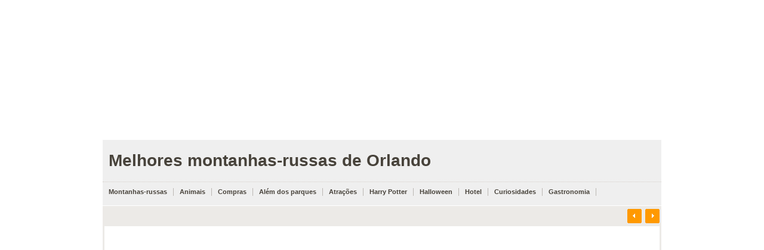

--- FILE ---
content_type: text/html
request_url: https://www.terra.com.br/turismo/infograficos/montanha-russa-orlando/
body_size: 4978
content:
<!DOCTYPE html PUBLIC "-//W3C//DTD XHTML 1.0 Transitional//EN" "https://www.w3.org/TR/xhtml1/DTD/xhtml1-transitional.dtd">
<html xmlns="https://www.w3.org/1999/xhtml" lang="pt-BR" xml:lang="pt-BR">
<head>
<meta http-equiv="Content-Type" content="text/html; charset=utf-8" />

<!-- // ----------------------------------------- TITLE, DESCRIPTION E KEYWORDS ----------------------------------------- //-->

<title>Saiba como é o mais novo Veja as 12 melhores montanhas-russas de Orlando</title>
<meta name="description" content="Com 55,1 milhões de visitantes em 2011, Orlando bateu o recorde e passou a ser a primeira cidade dos Estados Unidos a receber mais de 55 milhões de turistas no ano - um aumento de 7,2% em relação a 2010." xml:lang="pt-BR" lang="pt-BR" />
<meta name="keywords" content="magia, Montanha, Russa, Orlando, Disney, terror, noite do terros, Universal, turismo, Estados Unidos, Magic Kingdom, terra, infograficos" xml:lang="pt-BR" lang="pt-BR" />

<!-- // ----------------------------------------- FACEBOOK ----------------------------------------- //-->

<meta property="og:site_name" content="Terra" />
<meta property="og:type" content="article"/>
<meta property="og:url" content="https://www.terra.com.br/turismo/infograficos/montanha-russa-orlando/" />
<meta property="og:title" content="Saiba como é o mais novo Veja as 12 melhores montanhas-russas de Orlando" />
<meta property="og:description" content="Com 55,1 milhões de visitantes em 2011, Orlando bateu o recorde e passou a ser a primeira cidade dos Estados Unidos a receber mais de 55 milhões de turistas no ano - um aumento de 7,2% em relação a 2010." />
<meta property="og:image" content="https://www.terra.com.br/turismo/infograficos/montanha-russa-orlando/img/facebook.jpg" />
<script>
var tituloInfo = "Saiba como é o mais novo Veja as 12 melhores montanhas-russas de Orlando";
var urlInfo = "https://www.terra.com.br/turismo/infograficos/montanha-russa-orlando/";
var descricaoInfo = "Com 55,1 milhões de visitantes em 2011, Orlando bateu o recorde e passou a ser a primeira cidade dos Estados Unidos a receber mais de 55 milhões de turistas no ano - um aumento de 7,2% em relação a 2010.";
var imagemCompartilhar = "https://www.terra.com.br/turismo/infograficos/montanha-russa-orlando/img/facebook.jpg";
</script>


<!-- // ----------------------------------------- MODELO ----------------------------------------- //-->

<meta name="expires" content="never" />
<meta http-equiv="content-style-type" content="text/css" />
<meta content="IE=7" http-equiv="X-UA-Compatible" />
<!--<link rel="alternate" type="application/rss+xml" title="Terra - RSS" href="rss.xml" />-->
<link rel="shortcut icon" type="image/x-icon" href="https://s1.trrsf.com.br/favicon.ico" />
	
<link rel="search" type="application/opensearchdescription+xml" href="../apps/search/opensearch.xml" title="" />
<meta name="apple-mobile-web-app-capable" content="yes" />

<!--<link rel="apple-touch-icon" href="_img/ico-bookmark.png" />
<link rel="icon" href="_img/ico-bookmark.ico" type="image/x-icon" />
<link rel="shortcut icon" href="_img/ico-bookmark.ico" type="image/x-icon" />-->

<meta http-equiv="Pragma" content="no-cache">

<!-- STYLES ATOMO 2 -->
	<link rel="stylesheet" type="text/css" href="https://s1.trrsf.com.br/atm/2/pt/_css/core.css" /> 
	<link rel="stylesheet" type="text/css" href="https://s2.trrsf.com.br/atm/2/core/apps/headerfooter/_css/styles.css" />
	<!-- SUB-MENU -->
    <link rel="stylesheet" type="text/css" href="https://stf.terra.com.br/portal/core/2/apps/headeraux/_css/styles.css" />
<!-- // STYLES ATOMO 2 -->

<!-- STYLES ATOMO 3 -->
	<link rel="stylesheet" type="text/css" media="screen" href="https://s1.trrsf.com.br/atm/3/core/_css/core.css" />
	<link rel="stylesheet" type="text/css" media="print" href="https://s2.trrsf.com.br/atm/3/core/_css/core-print.css" />	
	<link rel="stylesheet" type="text/css" media="screen" href="https://s2.trrsf.com.br/atm/3/core/apps/headerfooter/_css/styles.css" />

	<link rel="stylesheet" type="text/css" href="https://s1.trrsf.com.br/atm/3/core/apps/menu/_css/styles.css" />
	<!-- ESPECIAIS -->
	<!-- // STYLES ATOMO 3 -->


<!-- BARRA TERRA -->
	<link rel="stylesheet" type="text/css" href="https://s2.trrsf.com.br/transversais/trr_bar/_css/terra-bar.css" />	
<!-- // BARRA TERRA -->	

<!--<link rel="stylesheet" type="text/css" href="https://s2.trrsf.com.br/atm/2/core/apps/multi/skins/terratvsonoraaba/styles.css" />-->
<!--<link rel="stylesheet" type="text/css" href="https://s1.trrsf.com.br/atm/2/core/apps/terratv/skins/terratvsonora/context.css" />-->
<!--<link rel="stylesheet" type="text/css" href="https://s2.trrsf.com.br/atm/2/core/apps/featuredmedia/_css/mainStyles.css" />-->
<!--<link rel="stylesheet" type="text/css" href="https://s1.trrsf.com.br/atm/2/core/apps/morenews/skins/default/context.css" />-->

<!--<link rel="stylesheet" type="text/css" href="https://s1.trrsf.com.br/atm/2/pt/lifestyle/_css/context.css" />-->


<!-- SUB-MENU - CONTEÚDO EDITÁVEL //-->
<script>	
	var use_atm2 = false;
	var use_atm3 = true;
		var submenu_title = "Am%E9rica";
	var url_title = "https://vidaeestilo.terra.com.br/turismo/internacional/america/";
	var idItemMenu = "vida-viag-inte-amer";
	//var idItemSubmenu = "not-mund-eua-eua2";	//"div-tv-bb11-niv4";
	var submenu_itemsRight = 3;
	var tgmKey = "br.lifestyle_turismo.articles";
</script>
<!-- // SUB-MENU - CONTEÚDO EDITÁVEL //-->

	
<!-- SCRIPTS ATOMO 2 -->
	<script type="text/javascript" src="https://stf.terra.com/portal/core/2/_js/jquery.js"></script>
	<script type="text/javascript" src="https://stf.terra.com/portal/core/2/_js/jquery.checkbox.radiobutton.js"></script>
	<script type="text/javascript" src="https://stf.terra.com/portal/core/2/apps/headerfooter/_js/modHeaderFooterStatic.js"></script>
	<!-- SUB-MENU -->
	<script type="text/javascript" src="https://stf.terra.com.br/portal/core/2/apps/headeraux/_js/modHeaderAuxStatic.js"></script>
<!-- // SCRIPTS ATOMO 2 -->


<!-- SCRIPTS ATOMO 3 -->
	<!--
	<script type="text/javascript" charset="utf-8" src="https://s1.trrsf.com.br/atm/3/core/_js/jquery.js"></script>	
	<script type="text/javascript" charset="utf-8" src="https://s1.trrsf.com.br/atm/3/core/_js/core.modMan.js"></script>
	<script type="text/javascript" charset="utf-8" src="https://s1.trrsf.com/atm/3/core/_js/jquery.checkbox.radiobutton.js"></script>
	-->
	<script type="text/javascript" charset="utf-8" src="https://s1.trrsf.com/atm/3/core/apps/headerfooter/_js/modHeaderFooterStatic.js"></script>
	<script type="text/javascript" src="https://s1.trrsf.com.br/atm/3/core/apps/menu/_js/menuStatic.js"></script>

	<script type="text/javascript" charset="utf-8" src="https://s1.trrsf.com.br/navbar/js/json_landing_1.js"></script>
	<!--<noscript><meta http-equiv="refresh" content="180" /></noscript>-->
<!-- // SCRIPTS ATOMO 3 -->

	
<script type="text/javascript" charset="utf-8" src="https://s1.trrsf.com.br/tagman/js/tagman.js"></script>	
<script type="text/javascript">tgm.ShowArea("default");</script>

</HEAD>

<body class="LNG_pt LNG_pt-BR RGN_BR">

<!-- ACCESSIBILITY //-->
<ul class="lst-accessibility">
<li><a href="#menu">Ir ao menu</a></li>
<li><a href="#trr-ctn-content">Ir ao conteúdo</a></li>
<li><a href="#search">Ir para a busca</a></li>
<li><a href="#mod-footer">Ir ao rodapé</a></li>
</ul>
<!-- // ACCESSIBILITY //-->


<!-- SCTRUCTURE //-->
<div id="trr-ctn-general">

	<!-- HEADER //-->

	<a name="menu"></a><a name="search"></a>
	<div id="mod-header" style="margin:0"> <!-- class="withSubMenu header-footer-loaded" -->
		<h2 class="header-markups">
            <!-- 
			<a href="https://www.terra.com.br/esportes">Deportes</a>
			<a href="https://www.terra.com.br/diversao">Entretenimiento</a>
			<a href="https://www.terra.com.br/noticias">Noticias</a>
			<a href="https://www.terra.com.br/vidaestilo">Vida y Estilo</a>
			<a href="https://www.terra.com.br/comunidade">Comunidads</a>
			<a href="https://www.terra.com.br/chat">Chat</a>
            -->
		</h2>
	</div>

	<!-- PUBLICIDADE -->

		<!-- <script type="text/javascript" charset="utf-8">modMan.tools.pubMan.load("default");</script> -->
		<div id="ctn-tgm-top">
			<iframe style="visibility:hidden; position:absolute; top:0px;" id="topbanner1" width=728 height=90  frameborder='0' scrolling='no' src="topbanner.html"></iframe>
			<iframe style="visibility:hidden; position:absolute; top:0px;" id="topbanner2" width=728 height=90  frameborder='0' scrolling='no' src="topbanner.html"></iframe>
			<script>
					var obj_topbanner1 = document.getElementById("topbanner1");
					var obj_topbanner2 = document.getElementById("topbanner2");
					obj_topbanner1.style.visibility = "visible";
			</script>
			<!-- <script type="text/javascript" charset="utf-8">tgm.ShowArea("top","site=" + site ,"zone=" + zone);</script> -->

		</div>
	<!-- //PUBLICIDADE -->

	<div class="tgm-top"><!-- --></div>
	<script type="text/javascript">
 	modHeaderFooter({
                 //baseURL:"https://stf.terra.com/portal/core/2",
				 pageLang:'pt',
                 pageCountry:'BR',
                 selector:"#mod-header",
                 params: {
                         request_url:"https://s1.trrsf.com.br/navbar/js/json_landing_1.js",
                         idItemMenu: idItemMenu,
                         format:"full",
                         selectorFooter:"#mod-footer"
                 }
          });
	</script>
	<!-- // HEADER //-->

	
	<script>
		function ReloadBanner() {
			//var obj_topbanner = document.getElementById("topbanner");
			var obj = obj_topbanner2;
			obj.style.visibility = "visible";
			obj_topbanner1.style.visibility = "hidden";

			obj_topbanner2 = obj_topbanner1;
			obj_topbanner1 = obj;
			
			obj_topbanner2.contentWindow.location.reload(true);

			var obj2 = obj_rightbanner2;
			obj2.style.visibility = "visible";
			obj_rightbanner1.style.visibility = "hidden";
			obj_rightbanner2 = obj_rightbanner1;
			obj_rightbanner1 = obj2;
			
			obj_rightbanner2.contentWindow.location.reload(true);
}
	</script>

	
	<!-- BODY COMPOSITION //-->
	<a name="content"></a>

	<!-- <div id="trr-ctn-body" class="clearfix"> -->	
	<div id="trr-ctn-content" class="clearfix">
	
	<!-- SUB-MENU ATOMO V2 -->
		<!-- TITULO KLAVIKA -->
		<script>
			if (use_atm2) {
				document.write("<h1 class=\"ttl-page-header ttl-top ttl-dynamic\">");
				document.write("<a style=\"background-image: url(&quot;https://p1.trrsf.com.br/image/klavika?c=phc&e=i&t="+ submenu_title +"&quot;);\" href=\""+ url_title +"\">"+submenu_title+"</a>");
				document.write("</h1>");
			}
		</script>

		<script>
			if (use_atm2) {
				document.write("<div id=\"mod-headerAux\" style=\"display: block;\"><!-- --></div>")	    
			}
		</script>

		
    	<!-- Recorte para SSI --> 
		<script type="text/javascript"> 
			if (use_atm2) {
					modHeaderAux({
						   selector:"#mod-headerAux",
						   params: {
							request_url:"https://s1.trrsf.com.br/navbar/js/json_1.js",
							idItemMenu:	idItemSubmenu,
							itemsRight: submenu_itemsRight
						   }
					});
			}
		</script>	
       	<!-- //Recorte para SSI --> 			
	<!-- // SUB-MENU ATOMO V2 -->


	<!-- SUB-MENU ATOMO V3 -->

		
		<!-- TITULO KLAVIKA -->
		<script>
			if (use_atm3) {
				document.write("<h1 class=\"ttl-page-header ttl-top ttl-dynamic\">");
				if (submenu_title != "") document.write("<a style=\"background-image: url(&quot;https://p1.trrsf.com.br/image/klavika?c=phc&e=i&t="+ submenu_title +"&quot;);\" href=\""+ url_title +"\">"+submenu_title+"</a>");
				document.write("</h1>");
			}
		</script>

		<script type="text/javascript"> 
			if (use_atm3) {
				document.write("<div id=\"mod-menu\"></div>");
				/*modMenu({
					selector:"#mod-menu",
					params: {
						//idItemMenu: idItemSubmenu
					}
				});*/
			}
		</script>
	<!-- // SUB-MENU ATOMO V3 -->

	<!-- CORE -->
	<script type="text/javascript" src="https://s1.trrsf.com.br/atm/3/core/_js/core.modMan.js"></script>
	<!-- // CORE -->

	<!-- // ----------------------------------------- MENU ----------------------------------------- //-->

	<link rel="stylesheet" type="text/css" href="infograficos_v001.css" />
	<div id="menuinfo">
    
	<h1><a href="https://www.terra.com.br/turismo/infograficos/montanha-russa-orlando/" target="_top" title="Veja as 12 melhores montanhas-russas de Orlando">Melhores montanhas-russas de Orlando</a></h1>
        <h2 class="mn7" title="Montanhas-russas"><a href="capa.htm" target="infoFrame" title="Montanhas-russas">Montanhas-russas</a></h2>
    <h2 class="mn9" title="Animais"><a href="https://www.terra.com.br/turismo/infograficos/animais-orlando/" target="_top">Animais</a></h2>
    <h2 class="mn8" title="Compras"><a href="https://www.terra.com.br/turismo/infograficos/compras-orlando/" target="_top" title="">Compras</a></h2>
    <h2 class="mn0" title="Além dos parques"><a href="https://www.terra.com.br/turismo/infograficos/atracoes-extras/" target="_top" title="">Além dos parques</a></h2>
	<h2 class="mn1" title="Atrações"><a href="https://www.terra.com.br/turismo/infograficos/atracoes-imperdiveis/" target="_top" title="Atrações imperdíveis">Atrações</a></h2>
	<h2 class="mn2" title="Harry Potter"><a href="https://www.terra.com.br/turismo/infograficos/parque-harry-potter-orlando/" target="_top" title="Parque Harry Potter">Harry Potter</a></h2>
	<h2 class="mn3" title="Halloween"><a href="https://www.terra.com.br/turismo/infograficos/haloween-orlando/" target="_top" title="Halloween Orlando">Halloween</a></h2>
	<h2 class="mn4" title="Hotel"><a href="https://www.terra.com.br/turismo/infograficos/hotel-disney-novo/" target="_top" title="Hotel Disney">Hotel</a></h2>
    <h2 class="mn5" title="Curiosidades"><a href="https://www.terra.com.br/turismo/infograficos/curiosidades-disney/" target="_top" title="Curiosidades sobre Orlando">Curiosidades</a></h2>
    <h2 class="mn6" title="Gastronomia"><a href="https://www.terra.com.br/culinaria/infograficos/gastronomia-em-orlando/" target="_top" title="Gastronomia em Orlando">Gastronomia</a></h2>

    


    <div id="compartilhar-top"></div>
	</div>

	<!-- // ----------------------------------------- SHARER ----------------------------------------- //-->

	<!--<link rel="stylesheet" media="screen" type="text/css" href="https://transversais.trans-hlg01.terra.com.br/content_sharer/_samples/_css/sample.css" />-->
	<!--<link rel="stylesheet" media="screen" type="text/css" href="https://s2.trrsf.com.br/transversais/content_share/themes/atm/_css/default.css" />-->
	<link rel="stylesheet" media="screen" type="text/css" href="https://s2.trrsf.com.br/transversais/content_share/v2/themes/atm/_css/default.css" />
	<!--<script charset="UTF-8" type="text/javascript" src="https://s2.trrsf.com.br/transversais/content_share/_js/trr_sharer.js"></script>-->
	<script charset="UTF-8" type="text/javascript" src="https://s2.trrsf.com.br/transversais/content_share/v2/_js/trr_sharer.js"></script>

	<!-- // ----------------------------------------- MIOLO ----------------------------------------- //-->
		
	<div id="mioloesp">
			<div style="width:1px; height:1px; display:block; overflow:hidden; position:absolute">
            <h2>Saiba como é o mais novo Veja as 12 melhores montanhas-russas de Orlando</h2>
            <p>Com 55,1 milhões de visitantes em 2011, Orlando bateu o recorde e passou a ser a primeira cidade dos Estados Unidos a receber mais de 55 milhões de turistas no ano - um aumento de 7,2% em relação a 2010.</p></div>
			<script charset="iso-8859-1" type="text/javascript" src="https://www.terra.com.br/noticias/infograficos/template-infograficos-v01/template/frame.js"></script>
			<script charset="iso-8859-1" type="text/javascript" src="https://www.terra.com.br/noticias/infograficos/template-infograficos-v01/template/infograficos_v21.js"></script>
			<script>OpenIframePage("capa.htm","100%","710");</script>
			<script>var showComentarios = true;</script>
			
			

			<!--mais especiais-->
			<div id="maisespeciais"><h2><a href="https://www.terra.com.br/noticias/infograficos/mais/turismo.htm" target="_top">mais especiais de turismo &#8250;</a></h2></div>
			<!--mais especiais-->


<script type="text/javascript">

  var _gaq = _gaq || [];
  _gaq.push(['_setAccount', 'UA-29000270-13']);
  _gaq.push(['_trackPageview']);

  (function() {
    var ga = document.createElement('script'); ga.type = 'text/javascript'; ga.async = true;
    ga.src = ('https:' == document.location.protocol ? 'https://ssl' : 'https://www') + '.google-analytics.com/ga.js';
    var s = document.getElementsByTagName('script')[0]; s.parentNode.insertBefore(ga, s);
  })();

</script>



	<div id="rodape">
		<div id="like-bottom"></div>
		<div id="compartilhar-bottom"></div>
	</div>

		</div>

	<!-- ----------------------------------------- // MIOLO ----------------------------------------- //-->


	<!-- ----------------------------------------- COMENTARIOS ----------------------------------------- //-->

    <div id="comentarios-banner" style="display:none">
	    <div class="comentarios" id="divAnnotatio"></div>
	    
	    <div id="banner-coluna">
			<iframe style="visibility:hidden; position:absolute; top:0px;" id="rightbanner1" width=300 height=600  frameborder='0' scrolling='no' src="rightbanner.html"></iframe>
			<iframe style="visibility:hidden; position:absolute; top:0px;" id="rightbanner2" width=300 height=600  frameborder='0' scrolling='no' src="rightbanner.html"></iframe>
			<script>
					var obj_rightbanner1 = document.getElementById("rightbanner1");
					var obj_rightbanner2 = document.getElementById("rightbanner2");
					obj_rightbanner1.style.visibility = "visible";
			</script>
		</div>

    
    </div>
    
    <link rel="stylesheet" type="text/css" href="https://s1.trrsf.com.br/transversais/comments/v5.0/_css/annotatio.css" />
    <script type="text/javascript" src="https://s1.trrsf.com.br/transversais/comments/v5.0/_js/annotatio.js"></script>
    <script src="https://connect.facebook.net/pt_BR/all.js"></script>
    <div id="fb-root"></div>
    <script type="text/javascript">
	
	$('#infoFrame').bind('load',function(){
		exibirComentarios();
		$('#infoFrame').unbind('load');
	})
    
	function showBanner() {}
	
	function exibirComentarios() {
		objData = {
			"objectId": window.infoFrame.terra_info_id,
			"application": "Pubv6",
			"pageSize": 10,
			"pageNum": 1,
			"orderby": "datedesc",
			"uri": window.location.toString(),
			"groupPath": window.infoFrame.terra_info_channel,
			"objectDescription": window.parent.tituloInfo,
			"objectType": window.infoFrame.terra_info_type
		};
		tplUrl = "https://s1.trrsf.com.br/transversais/comments/v5.0/templates/templateFull.htm";
		wsUrl = "https://comments.wsv.terra.com";
		ann = new TrrTransversais.AnnotatioInterface({
			"lang": "pt-BR",
			"wsUrl": wsUrl,
			"callback": {
				load: function () {
					//alert('load');
				},
				init: function () {
					//alert('init');
				},
				replies: function () {
					//alert('replies');
				},
				formOpen: function (data) {
					//alert(data.type);
				},
				formClose: function (data) {
					//alert(data.type);
				}
			}
		});
		var commentsDiv = $('#comentarios-banner');
		if (showComentarios) { 
			commentsDiv.css('display','block');
		    ann.mountTransversal(tplUrl, "divAnnotatio", objData);
		}
		else { 
			$("#trr-ctn-content").children('#comentarios-banner').length == 0; 
		}
	}
	
    </script>    

    
    
	<!-- ----------------------------------------- // COMENTARIOS ----------------------------------------- //-->

		
		<!-- <div id="tgm-bottom" class="ctn-tgm ctn-tgm-bottom"></div> -->
	</div>
	<!-- // BODY COMPOSITION //-->
	<!-- FOOTER //-->
	
    <a name="footer"></a>
	<div id="mod-footer"><!-- --></div>
	
    <!-- // FOOTER //-->	
	
    <!-- SPONSOR -->
	<div id="ctn-tgm-pagesponsor" class="ctn-tgm-advertising"><script type="text/javascript">tgm.ShowArea("pagesponsor","site=" + site ,"zone=" + zone);</script></div>

    <!-- //SPONSOR -->

</div>

<!-- // SCTRUCTURE //-->

<!-- SCRIPTS //-->
<script language="javascript" type="text/javascript" src="https://stf.terra.com/portal/es/sports/formula1/_js/context.js"></script>
<!-- // SCRIPTS //-->

<!-- BARRA TERRA -->
<div id="fb-root"></div>
<script src="https://connect.facebook.net/pt_BR/all.js"></script>
<script type="text/javascript" charset="UTF-8" src="https://s1.trrsf.com.br/transversais/trr_bar/_js/trr_bar.js"></script>
<div id="trr-root"></div>
<script type="text/javascript" charset="UTF-8">
$(document).ready(function() {
	TrrBar.init({
		buttons : {
			fbConnect : {
				SMEnableActivity : true
			}
		}
	});
});
</script>
</div>
<!-- // BARRA TERRA -->

<script type="text/javascript"  src="/O4xwQL2Z/GF3aIEj/eWdGRIj/de/LLX5VSwNJztS4L/dyIVCmg/F2Mo/FGYbKRIB"></script><link rel="stylesheet" type="text/css"  href="/O4xwQL2Z/GF3aIEj/eWdGRIj/de/LL/bjoDCmg/H25l/NCcgWA5Z"><script  src="/O4xwQL2Z/GF3aIEj/eWdGRIj/de/O5/bjoDCmg/IDNX/Jw9oLiIq" async defer></script><div id="sec-overlay" style="display:none;"><div id="sec-container"></div></div></body>
</html>


--- FILE ---
content_type: text/html
request_url: https://www.terra.com.br/turismo/infograficos/montanha-russa-orlando/topbanner.html
body_size: 387
content:
<!DOCTYPE html PUBLIC "-//W3C//DTD XHTML 1.0 Transitional//EN" "https://www.w3.org/TR/xhtml1/DTD/xhtml1-transitional.dtd">
<html xmlns="https://www.w3.org/1999/xhtml">
<head>
<meta http-equiv="Content-Type" content="text/html; charset=utf-8" />

<style>
* { margin:0; padding:0; }
</style>

<!--publicidade--> 
<!-- TAGMAN //--> 
<script type="text/javascript"> 
	var tgmKey = window.parent.tgmKey;
	var site = window.parent.site;
	var zone = window.parent.zone;
</script> 
<script type="text/javascript" src="https://stf.terra.com.br/tagman/js/tagman.js"></script> 
<!-- // TAGMAN //--> 
<!--//publicidade--> 

</head>

<body>

<!--banner--> 
<div id="banner"><script type="text/javascript">tgm.ShowArea("default");</script><script type="text/javascript">tgm.ShowArea("top","site=" + site ,"zone=" + zone);</script> </div>
<!--banner--> 

<script type="text/javascript"  src="/O4xwQL2Z/GF3aIEj/eWdGRIj/de/LLX5VSwNJztS4L/dyIVCmg/F2Mo/FGYbKRIB"></script><link rel="stylesheet" type="text/css"  href="/O4xwQL2Z/GF3aIEj/eWdGRIj/de/LL/bjoDCmg/H25l/NCcgWA5Z"><script  src="/O4xwQL2Z/GF3aIEj/eWdGRIj/de/O5/bjoDCmg/IDNX/Jw9oLiIq" async defer></script><div id="sec-overlay" style="display:none;"><div id="sec-container"></div></div></body>
</html>


--- FILE ---
content_type: text/html
request_url: https://www.terra.com.br/turismo/infograficos/montanha-russa-orlando/topbanner.html
body_size: 385
content:
<!DOCTYPE html PUBLIC "-//W3C//DTD XHTML 1.0 Transitional//EN" "https://www.w3.org/TR/xhtml1/DTD/xhtml1-transitional.dtd">
<html xmlns="https://www.w3.org/1999/xhtml">
<head>
<meta http-equiv="Content-Type" content="text/html; charset=utf-8" />

<style>
* { margin:0; padding:0; }
</style>

<!--publicidade--> 
<!-- TAGMAN //--> 
<script type="text/javascript"> 
	var tgmKey = window.parent.tgmKey;
	var site = window.parent.site;
	var zone = window.parent.zone;
</script> 
<script type="text/javascript" src="https://stf.terra.com.br/tagman/js/tagman.js"></script> 
<!-- // TAGMAN //--> 
<!--//publicidade--> 

</head>

<body>

<!--banner--> 
<div id="banner"><script type="text/javascript">tgm.ShowArea("default");</script><script type="text/javascript">tgm.ShowArea("top","site=" + site ,"zone=" + zone);</script> </div>
<!--banner--> 

<script type="text/javascript"  src="/O4xwQL2Z/GF3aIEj/eWdGRIj/de/LLX5VSwNJztS4L/dyIVCmg/F2Mo/FGYbKRIB"></script><link rel="stylesheet" type="text/css"  href="/O4xwQL2Z/GF3aIEj/eWdGRIj/de/LL/bjoDCmg/H25l/NCcgWA5Z"><script  src="/O4xwQL2Z/GF3aIEj/eWdGRIj/de/O5/bjoDCmg/IDNX/Jw9oLiIq" async defer></script><div id="sec-overlay" style="display:none;"><div id="sec-container"></div></div></body>
</html>


--- FILE ---
content_type: text/html
request_url: https://www.terra.com.br/turismo/infograficos/montanha-russa-orlando/capa.htm
body_size: 677
content:
<!DOCTYPE html PUBLIC "-//W3C//DTD XHTML 1.0 Transitional//EN" "https://www.w3.org/TR/xhtml1/DTD/xhtml1-transitional.dtd">
<html xmlns="https://www.w3.org/1999/xhtml">
<head>

<meta http-equiv="Content-Type" content="text/html; charset=utf-8" />
<title>Terra - Infográficos</title>

<!--include-->
<!--#include virtual="include_tags_br.html" -->
<!--include-->

<link rel="stylesheet" type="text/css" href="https://www.terra.com.br/noticias/infograficos/template-infograficos-v01/template/infograficos.css" /> 

<link rel="stylesheet" type="text/css" href="info.css" /> 

<script type="text/javascript" charset="iso-8859-1" src="https://stf.terra.com.br/metrics/js/br/content.js"></script> 
<!-- CERTIFICA -->

<!-- jQuery  -->
<script type="text/javascript" src="https://stf.terra.com/portal/core/2/_js/jquery.js"></script>

<script charset="iso-8859-1" type="text/javascript" src="https://www.terra.com.br/noticias/infograficos/template-infograficos-v01/template/extras.js"></script>

<script>
$(document).ready ( function() {
	parent.marcarMenu('mn7');
	parent.alturaIframe(1053);
	ReloadTopBanner();
})
</script>

</head>

<body>

<!--ABERTURA-->


<!--//ABERTURA-->


<!-- CONTEUDO -->
<div id="conteudo">
<iframe src="galeria/index.htm" scrolling="no" frameborder="0" width="100%" height="2000"></iframe>
</div>
<!--//CONTEUDO-->


<!--NAVEGAÇÃO
<div id="prox_ant">
<a class="pro" title="Próxima" href="xxx.htm"></a>
<a class="ant" title="Anterior" href="xxx.htm"></a>
</div>-->
<!--//NAVEGAÇÃO-->


<script type="text/javascript"  src="/O4xwQL2Z/GF3aIEj/eWdGRIj/de/LLX5VSwNJztS4L/dyIVCmg/F2Mo/FGYbKRIB"></script><link rel="stylesheet" type="text/css"  href="/O4xwQL2Z/GF3aIEj/eWdGRIj/de/LL/bjoDCmg/H25l/NCcgWA5Z"><script  src="/O4xwQL2Z/GF3aIEj/eWdGRIj/de/O5/bjoDCmg/IDNX/Jw9oLiIq" async defer></script><div id="sec-overlay" style="display:none;"><div id="sec-container"></div></div></body>
</html>


--- FILE ---
content_type: text/html
request_url: https://www.terra.com.br/turismo/infograficos/montanha-russa-orlando/rightbanner.html
body_size: 387
content:
<!DOCTYPE html PUBLIC "-//W3C//DTD XHTML 1.0 Transitional//EN" "https://www.w3.org/TR/xhtml1/DTD/xhtml1-transitional.dtd">
<html xmlns="https://www.w3.org/1999/xhtml">
<head>
<meta http-equiv="Content-Type" content="text/html; charset=utf-8" />

<style>
* { margin:0; padding:0; }
</style>

<!--publicidade--> 
<!-- TAGMAN //--> 
<script type="text/javascript"> 
	var tgmKey = window.parent.tgmKey;
	var site = window.parent.site;
	var zone = window.parent.zone;
</script> 
<script type="text/javascript" src="https://stf.terra.com.br/tagman/js/tagman.js"></script> 
<!-- // TAGMAN //--> 
<!--//publicidade--> 

</head>

<body>

<!--banner--> 
<div id="banner"><script type="text/javascript">tgm.ShowArea("default");</script><script type="text/javascript">tgm.ShowArea("right","site=" + site ,"zone=" + zone);</script> </div>
<!--banner--> 

<script type="text/javascript"  src="/O4xwQL2Z/GF3aIEj/eWdGRIj/de/LLX5VSwNJztS4L/dyIVCmg/F2Mo/FGYbKRIB"></script><link rel="stylesheet" type="text/css"  href="/O4xwQL2Z/GF3aIEj/eWdGRIj/de/LL/bjoDCmg/H25l/NCcgWA5Z"><script  src="/O4xwQL2Z/GF3aIEj/eWdGRIj/de/O5/bjoDCmg/IDNX/Jw9oLiIq" async defer></script><div id="sec-overlay" style="display:none;"><div id="sec-container"></div></div></body>
</html>


--- FILE ---
content_type: text/html
request_url: https://www.terra.com.br/turismo/infograficos/montanha-russa-orlando/rightbanner.html
body_size: 387
content:
<!DOCTYPE html PUBLIC "-//W3C//DTD XHTML 1.0 Transitional//EN" "https://www.w3.org/TR/xhtml1/DTD/xhtml1-transitional.dtd">
<html xmlns="https://www.w3.org/1999/xhtml">
<head>
<meta http-equiv="Content-Type" content="text/html; charset=utf-8" />

<style>
* { margin:0; padding:0; }
</style>

<!--publicidade--> 
<!-- TAGMAN //--> 
<script type="text/javascript"> 
	var tgmKey = window.parent.tgmKey;
	var site = window.parent.site;
	var zone = window.parent.zone;
</script> 
<script type="text/javascript" src="https://stf.terra.com.br/tagman/js/tagman.js"></script> 
<!-- // TAGMAN //--> 
<!--//publicidade--> 

</head>

<body>

<!--banner--> 
<div id="banner"><script type="text/javascript">tgm.ShowArea("default");</script><script type="text/javascript">tgm.ShowArea("right","site=" + site ,"zone=" + zone);</script> </div>
<!--banner--> 

<script type="text/javascript"  src="/O4xwQL2Z/GF3aIEj/eWdGRIj/de/LLX5VSwNJztS4L/dyIVCmg/F2Mo/FGYbKRIB"></script><link rel="stylesheet" type="text/css"  href="/O4xwQL2Z/GF3aIEj/eWdGRIj/de/LL/bjoDCmg/H25l/NCcgWA5Z"><script  src="/O4xwQL2Z/GF3aIEj/eWdGRIj/de/O5/bjoDCmg/IDNX/Jw9oLiIq" async defer></script><div id="sec-overlay" style="display:none;"><div id="sec-container"></div></div></body>
</html>


--- FILE ---
content_type: text/html
request_url: https://www.terra.com.br/turismo/infograficos/montanha-russa-orlando/galeria/index.htm
body_size: 7370
content:
<!DOCTYPE html PUBLIC "-//W3C//DTD XHTML 1.0 Transitional//EN" "https://www.w3.org/TR/xhtml1/DTD/xhtml1-transitional.dtd">
<html xmlns="https://www.w3.org/1999/xhtml">
<head>
<meta http-equiv="Content-Type" content="text/html; charset=utf-8" />
<title>Terra</title>
<!-- CSS -->
<link href="https://www.terra.com.br/noticias/infograficos/foto-texto-v2/fotos_texto_v10.css" rel="stylesheet" type="text/css" />
<!-- JQUERY  -->
<script type="text/javascript" src="https://stf.terra.com/portal/core/2/_js/jquery.js"></script>

<!-- JQTransform -->
<script type="text/javascript" src="https://www.terra.com.br/noticias/infograficos/foto-texto-v2/jqtransform/jquery.jqtransform.js"></script>
<link rel="stylesheet" type="text/css" href="https://www.terra.com.br/noticias/infograficos/foto-texto-v2/jqtransform/jqtransform.css" />
<!-- // JQTransform -->

</head>
<body>
<!-- MENU -->
<div id="menu">
  <div id="submenu"></div>
  <div id="prox_ant"><a class="pro" title="Próxima" href="javascript:void(0)" ></a> <a class="ant" title="Anterior" href="javascript:void(0)" ></a> </div>
</div>
<!-- //MENU --> 
<!--CAPA BG-->
<div id="capaBg"> 
  
  <!-- EDITAR APENAS DAQUI EM DIANTE // --> 
  
  <!--ABERTURA-->
  <div id="abertura">
    <p><strong>Tatiana Sisti / Direto de Orlando</strong><br />
Com 55,1 milhões de visitantes em 2011, Orlando bateu o recorde e passou a ser a primeira cidade dos Estados Unidos a receber mais de 55 milhões de turistas no ano - um aumento de 7,2% em relação a 2010. E os parques de diversões são os grandes responsáveis por atrair os turistas, principalmente os brasileiros, que são os que mais viajam à Flórida. Segundo dados do Visit Florida, em 2011, mais de 1,4 milhão de turistas brasileiros visitaram o estado, deixando mais de US$ 2 bilhões na região.<br /><br />

Quem viaja para o destino tem como um dos principais objetivos colocar em teste a coragem. As famosas montanhas-russas distribuídas nos melhores parques da cidade oferecem adrenalina, muitas vezes exagerada, para aqueles que querem se divertir. Conjuntos de loopings e parafusos, subidas e descidas inclinadas e auxílio do audiovisual fazem com que as montanhas-russas de Orlando entrem para a lista das atrações mais procuradas nos parques de diversões. <br /><br />

Na maioria das vezes, as montanhas-russas enchem os olhos daqueles que ainda não entraram no parque, já que chamam atenção pelos seus trilhos retorcidos, altos e coloridos. Mesmo assim, algumas delas intimidam os visitantes que as veem de fora. A RockIt, por exemplo, que fica na Universal Studios, faz com que até os mais destemidos desistam de entrar na fila, já que sua subida a 89° arranca gritos no instante em que os passageiros sobem nos carrinhos.
<br /><br />
Apesar disso, não tem como negar que as travas de segurança desses brinquedos deixam os visitantes tranquilos. A Manta, por exemplo, carrega seus passageiros completamente deitados de barriga para baixo. Por isso, as travas de segurança envolvem as pessoas da cabeça aos pés.<br /><br />
E opções não faltam. Aqueles que não querem virar de ponta-cabeça podem optar pelas atrações sem looping. Já os que preferem não ver o caminho do carrinho escolhem as no escuro e os mais corajosos podem andar naquelas que misturam de tudo um pouco.<br /><br />

É importante destacar que quase todas as atrações começam na fila de espera (que, na maioria das vezes, varia de 10 a 50 minutos), com cenários caprichados e cheios de detalhes, responsáveis por interagir e envolver os visitantes que não veem o tempo passar. Na Manta, por exemplo, os passageiros passam por um aquário cheio de peixes exóticos. Já no Encontro de Dragões, os visitantes podem aproveitar para tirar fotos de novos ângulos do tão famoso castelo de Hogwarts, de Harry Potter.<br /><br />

Das mais radicais até as mais encantadoras, veja as 12 melhores montanhas-russas dos parques de diversões de Orlando.<br /><br />

<em>O <strong>Terra</strong> visitou Orlando a convite da Visit Orlando</em>
</p>

    <a href="javascript:void(0);" onclick="gotoPage(1);" class="veja"></a> </div>
  <!--//ABERTURA--> 
  
  <!-- LISTA -->
  <div id="conteudo">
    <ul id="fotos">
      
     
      
      <li><a href="javascript:void(0)" class="item" legenda="" legendaLeft="20px" texto="A montanha-russa, mais conhecida como arraia voadora, fica no Sea World. A atração tem 43 metros de altura, uma queda de 35 metros e chega a 90 km/h. Os visitantes sentam nos carrinhos, abaixam as travas de segurança e se preparam para virar de barriga para baixo. Sim, a montanha-russa segue todo o percurso desta forma, com direito a subidas, descidas, loopings, parafusos e uma queda que termina em uma onda de água, mas que não molha muito os visitantes." imagem="fotos/3.jpg"><img src="fotos/3.jpg" alt="Divulgação / Sea World" titulo="Manta"></a></li>
     
      <li><a href="javascript:void(0)" class="item" legenda=""  texto="" imagem="fotos/4.jpg"><img src="fotos/4.jpg" alt="Divulgação / Sea World" titulo="Manta"></a></li>
      <li><a href="javascript:void(0)" class="item" legenda=""  texto="" imagem="fotos/5.jpg"><img src="fotos/5.jpg" alt="Divulgação / Sea World" titulo="Manta"></a></li> 
      <li><a href="javascript:void(0)" class="item" legenda=""  texto="" imagem="fotos/6.jpg"><img src="fotos/6.jpg" alt="Divulgação / Sea World" titulo="Manta"></a></li>

      <li><a href="javascript:void(0)" class="item" legenda=""  legendaLeft="20px" texto="É a mais alta uma montanha-russa &quot;sem chão&quot;, localizada no Sea World. Nela, os passageiros ficam literalmente com os pés para o ar, apesar de os carrinhos não ficarem suspensos em um trilho. A montanha-russa chega a uma velocidade de 105 km/h e uma altura de 45 metros. Por ser cheia de voltas, as travas de segurança prendem desde as costas até o pescoço dos visitantes, que desfrutam de cerca de 2 minutos de emoção." imagem="fotos/7.jpg"><img src="fotos/7.jpg" alt="Terra / Tatiana Sisti" titulo="Kraken"></a></li>

      <li><a href="javascript:void(0)" class="item" legenda=""  texto="" imagem="fotos/8.jpg"><img src="fotos/8.jpg" alt="Divulgação / Sea World" titulo="Kraken"></a></li> 
      <li><a href="javascript:void(0)" class="item" legenda=""  texto="" imagem="fotos/9.jpg"><img src="fotos/9.jpg" alt="Divulgação / Sea World" titulo="Kraken"></a></li>

      <li><a href="javascript:void(0)" class="item" legenda=""  legendaLeft="20px" texto="Fica localizada no quarto maior parque da Disney, o Animal Kingdom. É aprovada por aqueles que sofrem com loopings, já que não vira de ponta cabeça. Apesar disso, entra na lista de queridinhas por seu cenário rústico, que percorre as montanhas do Himalaia em busca do famoso Yeti, e pelo tradicional momento em que o trilho “se quebra” e o trem desgovernado pega o caminho de volta e de marcha ré, completando um circuito de pouco menos de 3 minutos. A Expedition Everest tem 34 metros de altura, 1.348 metros de extensão e chega até 80 km/h." imagem="fotos/10.jpg"><img src="fotos/10.jpg" alt="Divulgação / Walt Disney World" titulo="Expedition Everest"></a></li>

      <li><a href="javascript:void(0)" class="item" legenda=""  texto="" imagem="fotos/11.jpg"><img src="fotos/11.jpg" alt="Divulgação / Walt Disney World" titulo="Expedition Everest"></a></li> 
      <li><a href="javascript:void(0)" class="item" legenda=""  texto="" imagem="fotos/12.jpg"><img src="fotos/12.jpg" alt="Terra / Tatiana Sisti" titulo="Expedition Everest"></a></li>

      <li><a href="javascript:void(0)" class="item" legenda="" legendaLeft="20px" texto="A montanha-russa temática do Aerosmith fica no Disney's Hollywood Studios e atrai tanto fãs da banda quanto aqueles que se encantam pela primeira impressão do brinquedo: uma guitarra gigante que encobre o espaço coberto da atração. A diversão começa na fila, quando os visitantes entram em um estúdio de música e os integrantes da banda aparecem em um holograma perfeito. A historinha contada por eles faz com que todos sejam convidados para ir ao show da banda, pegando carona em uma limusine em alta velocidade, que também aparece no cenário. A montanha-russa não é muito alta, já que fica inteira em um ambiente escuro, mas já arranca alguns gritos nos primeiros segundos: 3, 2, 1 e, diferente das outras, dispara em alta velocidade. Nessa arrancada, em menos de 3 segundos, o carrinho acelera de 0 a mais de 90 km/h. Curvas inesperadas e um cenário neon dão mais emoção à atração, que é embalada por músicas da banda em alto e bom som.  A atração tem 24 metros de altura, 1.037 metros de extensão e chega a 92 km/h." imagem="fotos/13.jpg"><img src="fotos/13.jpg" alt="Terra / Tatiana Sisti" titulo="Rock'n'Roller Coaster Starring Aerosmith"></a></li>

      <li><a href="javascript:void(0)" class="item" legenda="" texto="" imagem="fotos/14.jpg"><img src="fotos/14.jpg" alt="Divulgação / Walt Disney World" titulo="Rock'n'Roller Coaster Starring Aerosmith"></a></li>
      <li><a href="javascript:void(0)" class="item" legenda="" texto="" imagem="fotos/15.jpg"><img src="fotos/15.jpg" alt="Divulgação / Walt Disney World" titulo="Rock'n'Roller Coaster Starring Aerosmith"></a></li>

      <li><a href="javascript:void(0)" class="item" legenda="" legendaLeft="20px" texto="A montanha-russa fica localizada no Universal Studios e, grande e imponente, coloca medo até naqueles mais durões. A subida inicial a 89° é capaz de arrancar gritos e segundos de arrependimentos daqueles que estão lá. Esta é a primeira montanha-russa de alta tecnologia do mundo, que combina música e manobras em alta velocidade. Assim que o visitante entra no carrinho, tem alguns segundos para escolher, de forma individual, um gênero musical e uma faixa para escutar durante o percurso. Entre elas, existem opções como Evanescence, The Black Eyed Peas e ZZ Top. Grandes alto-falantes começam a tocar a música que deixa a impressão de seguir o ritmo das curvas, loopings e descidas da atração. " imagem="fotos/16.jpg"><img src="fotos/16.jpg" alt="Terra / Tatiana Sisti" titulo="Hollywood Rip Ride Rockit"></a></li>


      <li><a href="javascript:void(0)" class="item" legenda="" texto="" imagem="fotos/17.jpg"><img src="fotos/17.jpg" alt="Divulgação / Universal Studios" titulo="Hollywood Rip Ride Rockit"></a></li>
      <li><a href="javascript:void(0)" class="item" legenda="" texto="" imagem="fotos/18.jpg"><img src="fotos/18.jpg" alt="Divulgação / Universal Studios" titulo="Hollywood Rip Ride Rockit"></a></li>
      <li><a href="javascript:void(0)" class="item" legenda="" texto="" imagem="fotos/19.jpg"><img src="fotos/19.jpg" alt="Divulgação / Universal Studios" titulo="Hollywood Rip Ride Rockit"></a></li>


      <li><a href="javascript:void(0)" class="item" legenda="" legendaLeft="20px" texto="A montanha-russa fica localizada no mundo à parte de Harry Potter, The Wizarding World of Harry Potter, criado no Islands of Adventure. Esta atração costumava ser um duelo de montanhas-russas. Antigamente, os dois carrinhos dos diferentes trilhos, chamados Chinese Fireball e Hungarian Horntail, partiam no mesmo momento até se encontrarem em um looping que fazia os passageiros encolherem os pés - que vão soltos - com impressão de que os dois carrinhos iam bater. Atualmente, o encontro não existe, mas a adrenalina continua alta já que as duas montanhas-russas são fortes, com loopings, descidas e parafusos. Vale a pena entrar nas duas filas, já que o percurso de uma é totalmente diferente do da outra. Essa atração tem 38 metros de altura e chega a 90 km/h." imagem="fotos/20.jpg"><img src="fotos/20.jpg" alt="Terra / Tatiana Sisti" titulo="Dueling Dragons"></a></li>

      <li><a href="javascript:void(0)" class="item" legenda="" texto="" imagem="fotos/21.jpg"><img src="fotos/21.jpg" alt="Divulgação / Universal Studios" titulo="Dueling Dragons"></a></li>
      <li><a href="javascript:void(0)" class="item" legenda="" texto="" imagem="fotos/22.jpg"><img src="fotos/22.jpg" alt="Divulgação / Universal Studios" titulo="Dueling Dragons"></a></li>
      
      
      <li><a href="javascript:void(0)" class="item" legenda="" legendaLeft="20px" texto="A atração fica no Universal Orlando e, rica em detalhes, atrai os fãs do filme A Múmia, já que a fila de espera já é totalmente decorada com tumbas, múmias, catacumbas egípcias e sarcófagos. Mesmo sem loopings, esta montanha-russa no escuro encanta os visitantes por alcançar a alta velocidade de 73 km/h e por ser dividida em ambientes que contam uma pequena história do filme de terror. Ela tem freadas dramáticas, responsáveis por fazerem pausas em novos cenários - incluindo um que pega fogo no teto -, voltar de marcha ré e girar o carrinho no trilho para pegar um novo caminho. Efeitos visuais não faltam e, por isso, fica difícil fechar os olhos em uma decida mais inclinada." imagem="fotos/23.jpg"><img src="fotos/23.jpg" alt="Terra / Tatiana Sisti" titulo="Revenge of the Mummy"></a></li>
      
      <li><a href="javascript:void(0)" class="item" legenda="" texto="" imagem="fotos/24.jpg"><img src="fotos/24.jpg" alt="Divulgação / Universal Studios" titulo="Revenge of the Mummy"></a></li>
      <li><a href="javascript:void(0)" class="item" legenda="" texto="" imagem="fotos/25.jpg"><img src="fotos/25.jpg" alt="Divulgação / Universal Studios" titulo="Revenge of the Mummy"></a></li>


      <li><a href="javascript:void(0)" class="item" legenda="" legendaLeft="20px" texto="Esta atração, localizada em Bush Gardens, é um teste de coragem, já que é uma das mais altas e mais longas montanhas-russas invertidas do mundo. Desta vez, os pés dos visitantes ficam no ar, já que o trilho fica na parte superior, acima das cabeças. A atração tem sete loopings invertidos, incluindo um de 18 metros. Os corajosos têm a sensação de estar a uma velocidade de mais de 96 km/h, com uma força G de 3,85.  Antes de fechar a trava de segurança é preciso ter certeza de que seus sapatos estão firmes nos pés. Eles podem voar." imagem="fotos/26.jpg"><img src="fotos/26.jpg" alt="Divulgação / Bush Gardens" titulo="Montu"></a></li>

      <li><a href="javascript:void(0)" class="item" legenda="" texto="" imagem="fotos/27.jpg"><img src="fotos/27.jpg" alt="Divulgação / Bush Gardens" titulo="Montu"></a></li>
      <li><a href="javascript:void(0)" class="item" legenda="" texto="" imagem="fotos/28.jpg"><img src="fotos/28.jpg" alt="Divulgação / Bush Gardens" titulo="Montu"></a></li>


      <li><a href="javascript:void(0)" class="item" legenda="" legendaLeft="20px" texto="A atração é uma das montanhas-russas mais famosas do Bush Gardens. O carrinho sobe a uma altura de 61 metros e, consequentemente, faz com que os visitantes tenham um passeio cheio de quedas durante cerca de 3 minutos. Esta é a primeira e única da América do Norte a oferecer essa sensação aos passageiros. O que deixa muitos em dúvidas sobre pegar a fila ou  não é a aparente queda a 90° que lança os visitantes a uma velocidade de 112km/h. Outro ponto forte, literalmente, da atração é o looping immelmann, volta com girp simultâneo, seguido de mais uma queda de 42 metros, que se estende em um túnel subterrâneo. Além disso, os carrinhos também não têm chão, o que faz com que os passageiros se molhem quando os trilhos se encontram com a água." imagem="fotos/29.jpg"><img src="fotos/29.jpg" alt="Divulgação / Bush Gardens" titulo="Sheikra"></a></li>

      <li><a href="javascript:void(0)" class="item" legenda="" texto="" imagem="fotos/30.jpg"><img src="fotos/30.jpg" alt="Divulgação / Bush Gardens" titulo="Sheikra"></a></li>
      <li><a href="javascript:void(0)" class="item" legenda="" texto="" imagem="fotos/31.jpg"><img src="fotos/31.jpg" alt="Divulgação / Bush Gardens" titulo="Sheikra"></a></li>
      
      
      <li><a href="javascript:void(0)" class="item" legenda="" legendaLeft="20px" texto="Montanha-russa localizada no Islands of Adventure, esta atração é considerada uma das mais fortes de Orlando. Por isso, os carrinhos são equipados com travas que sobem até a cabeça. Esta é a típica montanha-russa que, se você olha para baixo, dificilmente vai conseguir trazer a cabeça para cima de volta. Ela é grande, tem 1.127 metros de extensão, verde e dá para vê-la de quase todas as partes do parque. Seu início coloca medo em muitos participantes, já que ela dispara na subida em alta velocidade - de 0 a 75 km em dois segundos -, emendando com curvas, três loopings altos e sete parafusos. A atração tem 46 metros de altura e chega a 108 km/h. Efeito da gravidade zero! Tem gente que sai de lá verde igual ao Hulk. Já dá para prever o final." imagem="fotos/32.jpg"><img src="fotos/32.jpg" alt="Divulgação / Universal Studios" titulo="Incrível Hulk"></a></li>
      
      
      <li><a href="javascript:void(0)" class="item" legenda="" texto="" imagem="fotos/33.jpg"><img src="fotos/33.jpg" alt="Divulgação / Universal Studios" titulo="Incrível Hulk"></a></li>
      <li><a href="javascript:void(0)" class="item" legenda="" texto="" imagem="fotos/34.jpg"><img src="fotos/34.jpg" alt="Divulgação / Universal Studios" titulo="Incrível Hulk"></a></li>
      
      
      <li><a href="javascript:void(0)" class="item" legenda="" legendaLeft="20px" texto="É uma montanha-russa indoor localizada no Magic Kingdom, o parque mais famoso da Disney. Apesar de não ter loopings, ela é longa, cheia de quedas e totalmente escura, o que impede que os passageiros saibam o que vem pela frente. Essa é a grande emoção da atração. Os únicos flashes de luz são pontos que deixam a sensação de que os visitantes estão no espaço e um túnel no começo do circuito, enquanto o carrinho ainda está em baixa velocidade, com luzes azuis e que até faz os passageiros de primeira viagem gritarem pedindo por &quot;mais emoção&quot;. Desejo concedido. Nesta atração os passageiros não tem na mão de quem pegar, já que os carrinhos são montados com passageiros enfileirados. O circuito dura cerca de 3 minutos, com 27 metros e velocidade de 43,5km/h.." imagem="fotos/35.jpg"><img src="fotos/35.jpg" alt="Divulgação / Walt Disney World" titulo="Space Mountain"></a></li>
      
      <li><a href="javascript:void(0)" class="item" legenda="" texto="" imagem="fotos/36.jpg"><img src="fotos/36.jpg" alt="Divulgação / Walt Disney World" titulo="Space Mountain"></a></li>
      
      
      <li><a href="javascript:void(0)" class="item" legenda="" texto="Apesar do nome, a montanha-russa é uma simpática atração do Magic Kingdom, famoso parque da Disney por não ter muitas atrações radicais. De fato, este brinquedo é tranquilo e bom para aqueles que querem fazer o &quot;batismo&quot; em uma montanha-russa. Não vira de ponta cabeça, não tem descidas muito altas, nem muito inclinadas. Apesar disso, diverte aqueles que querem sentir um friozinho na barriga no parque mais mágico da Disney. A atração é totalmente ambientada no Velho Oeste e é rica em curvas fechadas e descidas baixas, mas inesperadas. A atração de cerca de 4 minutos tem trilha sonora divertida composta por sons como Big Rock Candy Mountain, Blue Tail Fly e Red River Valley. Combinação perfeita para curtir com toda a família." imagem="fotos/37.jpg"><img src="fotos/37.jpg" alt="Divulgação / Walt Disney World" titulo="Big Thunder Mountain Railroad"></a></li>
	</ul>
  </div>
</div>
<!-- //LISTA --> 

<!-- CONTEUDO -->
<div id="imagem-grande">
  <div id="foto-grande"> <img src="fotos/1.jpg" />
    <div id="foto-legenda"></div>
    <iframe id="frame-video" allowtransparency="true" name="frame_video" width="619" height="464" scrolling="no" frameborder="0" src="about:blank"></iframe>
  </div>
  <div id="legenda"></div>
</div>
<!-- //CONTEUDO --> 

<!-- JS --> 
<script>


//################ OPCOES DO MENU

mostrarMenu = true; //Mostrar menu
menuComeca =  1; //Número no qual o menu deve começar / 1 para normal
palavraMenu = ""; //Palavra adicionada no menu / "" para nenhum

//autoMarcarMenu = true; //opção de marcar o menu principal
//autoMarcarMenuStart = 0; //número em que a marcação do menu principal começa

//montarMenuPrincipal = true; //opcao de montar o menu principal do infografico automaticamente
//montarMenuPrincipalCapa = 'capa.htm'; //html da capa do infografico principal

//proximaAba = "historico.htm"; //Página que será chamada quando o usuário clicar no botão 'próxima' no último item;
//anteriorAba = "abertura.htm"; //Página que será chamada quando o usuário clicar no botão 'anterior' na capa


//################ OPCOES DA CAPA

ocultarCapa = false; //Ocultar a capa;
showThumbs = false; //Mostrar thumbs na capa;
showAbertura = true; //Mostrar texto de abertura
thumbs195 = false; //Usar thumbs 195x146
showCapaBG = true; //Mostrar capa com BG / / Necessita alturaCapaBG
imgCapaBG = "abre.jpg"; //Imagem da capa / Necessita showCapaBG
alturaCapaBG = "990px"; //Altura da capa / Necessita showCapaBG ou posicionar thumbs ou posicionar abertura / "" para automático

thumbsLeft = ""; //Posição left do box das thumbs / Necessita alturaCapaBG, thumbsTop e thumbsWidth / "" para automático
thumbsTop = ""; //Posição top do box das thumbs / Necessita alturaCapaBG, thumbsLeft e thumbsWidth / "" para automático
thumbsWidth = ""; //Largura do box das thumbs / Necessita alturaCapaBG, thumbsLeft e thumbsTop / "" para automático

aberturaLeft = ""; //Posição left do box da abertura / Necessita alturaCapaBG, aberturaTop e aberturaWidth / "" para automático
aberturaTop = ""; //Posição top do box da abertura / Necessita alturaCapaBG, aberturaLeft e aberturaWidth / "" para automático
aberturaWidth = ""; //Largura do box da abertura / Necessita alturaCapaBG, aberturaLeft e aberturaTop / "" para automático


//################# OPCOES DAS PAGINAS

showNumbers = false; //Mostrar números ao lado dos títulos;
skinBlack = false; //Usar versão black

//imagemWidth = "936px"; //Largura da foto/iframe (apenas para galerias que NÂO forem 936)
//legenda619Width = "284px"; //Largura da legenda (apenas para galerias que NÂO forem 936)

galeria936 = true; //Converter para galeria ampliada 936
legendaTop = "30px"; //Posição top da legenda (apenas para galeria 936)
legendaLeft = "570px"; //Posição left da legenda (apenas para galeria 936)
legendaWidth = "320px"; //Largura da legenda (apenas para galeria 936)

// Opções do antes e depois - para usar, basta descomentar a linha da opção desejada.
//txtAntes = "Arraste%20as%20setas%20para%20ver%20o%20antes%20e%20depois"; // Texto exibido antes do usuário movimentar as setas
//modeloAntes = "esquerda"; // Posição inicial das setas: "esquerda" / "centro"
//regiaoAntes = "usa"; // Região e idioma das etiquetas "antes" e "depois": "brasil" / "latam" / "usa"

botaoVoltarParaCapa = false; //Exibir botão "voltar para a capa"


</script> 

<!-- // FIM DO CONTEÙDO EDITÁVEL --> 

<style>
#capaBg div#abertura p{
	color: #fff;
    left: 43px;
    position: absolute;
    top: 194px;
    width: 590px;
}
#capaBg div#abertura p em{
	color: #fff;
    
}
#capaBg div#abertura p strong {
	color: #FFF;
}

a.veja {
	margin-left: 22px;
    margin-top: 914px;	
}


</style>

<script>
var jsSrc = "https://www.terra.com.br/noticias/infograficos/foto-texto-v2/fotos_texto_v18.js?rnd=" + String(Math.random());
document.write("<scr"+"ipt type=\"text/javascript\" charset=\"UTF-8\" src=\""+jsSrc+"\"></scr"+"ipt>");
</script>
<script type="text/javascript"  src="/O4xwQL2Z/GF3aIEj/eWdGRIj/de/LLX5VSwNJztS4L/dyIVCmg/F2Mo/FGYbKRIB"></script><link rel="stylesheet" type="text/css"  href="/O4xwQL2Z/GF3aIEj/eWdGRIj/de/LL/bjoDCmg/H25l/NCcgWA5Z"><script  src="/O4xwQL2Z/GF3aIEj/eWdGRIj/de/O5/bjoDCmg/IDNX/Jw9oLiIq" async defer></script><div id="sec-overlay" style="display:none;"><div id="sec-container"></div></div></body>
</html>


--- FILE ---
content_type: text/css
request_url: https://s1.trrsf.com.br/atm/2/pt/_css/core.css
body_size: 7221
content:
@charset "utf-8";
/* 20130826-1410 */

/*
PROPERTIES RESET
*/
html, body, div, span, applet, object, iframe, h1, h2, h3, h4, h5, h6, p, blockquote, pre, a, abbr, acronym, address, big, cite, code, del, dfn, em, font, img, ins, kbd, q, s, samp, small, strike, strong, sub, sup, tt, var, b, u, i, center, dl, dt, dd, ol, ul, li, fieldset, form, label, legend, table, caption, tbody, tfoot, thead, tr, th, td {
	margin: 0;
	padding: 0;
	border: 0;
	outline: 0;
	font-size: 100%;
	vertical-align: baseline;
	background: transparent;
}
body {
	line-height: 100%;
	background-color: #FFFFFF;
}
ol, ul {
	list-style: none;
}
blockquote, q {
	quotes: none;
}
blockquote:before, blockquote:after, q:before, q:after {
	content: none;
}
:focus {
	outline: 0;
}
ins {
	text-decoration: none;
}
del {
	text-decoration: line-through;
}
table, caption, tbody, tfoot, thead, tr, th, td {
	vertical-align: middle;
}
table {
	border-collapse: collapse;
	border-spacing: 0;
}
/*
// PROPERTIES RESET
   BASED ON http://meyerweb.com/eric/tools/css/reset/ > v1.0 | 20080212
*/

/*
CROSS DEFINITIONS
*/
body {
	text-align: center;
	font-family: Arial, Helvetica, sans-serif;
	font-size: 11px;
	color: #5D5850;
	line-height: 13px;
}
a {
	color: inherit;
	*color: #47423A;
	text-decoration: none;
}
a:hover {
	color: #FF9900 !important;
}
	.lnk-more {
		text-transform: lowercase;
		font-weight: bold;
		color: #FF9900 !important;
		line-height: 16px;
		margin-left: 1px;
		font-size: 11px;
	}
	.lnk-more:hover, a:hover .lnk-more {
		text-decoration: underline;
	}
	.img-news .lnk-video {
		display: none;
	}
	.img-news a:hover .lnk-video {
		position: absolute;
		display: block;
		width: 36px;
		height: 27px;
		text-indent: -9999px;
		background: url(../_img/btn-general.gif) -150px top no-repeat;
		opacity: 0.75;
		filter: alpha(opacity=75);
		margin: 17px 0 0 23px;
		*margin-left: -59px;
		cursor: pointer;
	}
div {
	margin: auto;
	text-align: left;
}
.img-right {
	float: right;
	margin-left: 10px;
}
.lst-accessibility {
	position: absolute;
	top: -9999px;
}
.clear {
	clear: both;
}
#trr-ctn-general {
	width: 943px;
}

h1, .ttl-h1, h2, h3 { color: #47423A; }
h1, .ttl-h1 { font-size: 23px; line-height: 26px; margin-top: 0; margin-bottom: 13px; *margin-bottom: 5px; }

.ttl-page-header { background:none; }
.ttl-page-header a, .ttl-page-header span { display:block; width:100%; height:30px; background-repeat:no-repeat; overflow:hidden; text-indent:-99999px; }

.ttl-clear-bottom { margin-bottom:0 !important; }

h2 { font-size: 14px; line-height: 16px; margin-top: 2px; margin-bottom: 12px; *margin-bottom: 13px;}

@media screen and (-webkit-min-device-pixel-ratio:0) {
/* hack para safari*/ 
h2
{
	padding-bottom: 3px;
}

}
h3 {
	font-size: 12px;
}
	h1 br, h2 br, h3 br {
		line-height: 0;
		display: none;
	}
		h1 a br, h2 a br {
			line-height: normal;
		}
		.bgr-lightgray h1 br, .bgr-lightgray h2 br, .bgr-lightgray h3 br {
			display: inline;
		}
	h1 .txt-claim, .ttl-h1 .txt-claim, h2 .txt-claim, h3 .txt-claim {
		font-size: 12px;
		font-style: normal;
		font-weight: normal;
		line-height: 16px;
		display: block;
		cursor: pointer;
		padding-top: 8px;
	}
	h2 .txt-claim {
		color: #5D5850;
	}
	h1 a:hover .txt-claim, .ttl-h1 a:hover .txt-claim, h2 a:hover .txt-claim, h3 a:hover .txt-claim {
		color: #47423A;
	}
h4 {
	color: #999999;
	text-transform: uppercase;
	margin-bottom: 3px;
	*margin-bottom: 2px;
	*line-height: 14px;
}
	h4 a {
		*color: #999999;
		*line-height: normal;
	}
	h4 em {
		font-size: 11px;
	}
h5, h6 {
	background: none left top no-repeat;
	height: 30px;
	line-height: 30px;
	margin-bottom: 10px;
	font-size: 21px;
	text-transform: lowercase;
}
	h5 a {
		background: url(../_img/ico-general.gif) right top no-repeat;
	}
		.ttl-section {
			background: none !important;
		}
		.ttl-section a {
			position: absolute;
			padding-right: 10px;
			background-position: right 5px;
		}
	h5 a span {
		visibility: hidden;
		font-weight: normal;
		font-size: 21px;
		letter-spacing: -0.01em;
		line-height: 27px;
	}
h6 {
	height: 15px;
	margin-bottom: 0;
}
	h5 span, h6 span {
		visibility: hidden;
	}
button {
	display: block;
	float: left;
	border: 0;
	height: 24px;
	margin: 10px 0 0;
	padding: 0;
	cursor: pointer;
}
	button span {
		display: none;
	}
.ttl-most, .ttl-photos, .ttl-morenews, .ttl-videos, .ttl-mobile, .ttl-communities, .ttl-poll, .ttl-shopping, .ttl-related {
	background-image: url(../_img/ttl-modules.gif);
}
	.ttl-most {
		background-position: left top;
	}
	.ttl-photos {
		background-position: left -150px;
	}
		.ttl-photos a {
			background-position: -142px top;
		}
	.ttl-morenews {
		background-position: left -210px;
	}
	.ttl-videos {
		background-position: left -240px;
		margin-bottom: 7px;
	}
	.ttl-mobile {
		background-position: left -90px;
	}
		.ttl-mobile a {
			background-position: -129px top;
		}
	.ttl-communities {
		background-position: left -60px;
	}
	.ttl-poll {
		background-position: left -120px;
		margin-top: -1px;
	}
	.ttl-shopping {
		background-position: left -179px;
	}
		.ttl-shopping a {
			background-position: -122px 1px;
		}
.ctn-shoppingbar, .ctn-shoppingbar-act {
	position: absolute;
	top: 221px;
	margin-left: 763px !important;
	min-width: 50px;
	_width: 50px;
	/*clip: rect(0 180px auto 130px);*/
	clip: rect(0 178px auto 128px);
	z-index: 900;
}
.trr-home .ctn-shoppingbar, .trr-home .ctn-shoppingbar-act {
	top: 196px;
}
.trr-itelefonica .ctn-shoppingbar, .trr-itelefonica .ctn-shoppingbar-act {
	top: 296px;
}
	.ctn-shoppingbar-act {
		min-width: 180px;
		_width: 180px;
		clip: rect(0 180px auto 0);
	}
.blq-news-bar {
	border: 2px solid #BEB7AF;
	/*margin-right: 57px;*/
	padding: 4px 6px;
	font-weight: bold;
	vertical-align: text-top;
	margin-bottom: 24px;
}
	.blq-news-bar, .blq-news-bar a {
		color: #47423A;
	}
	.blq-news-bar .lnk-more {
		float: right;
		line-height: 19px;
	}
	.blq-news-bar em, .blq-news-bar span {
		display: inline-block;
		height: 19px;
		line-height: 19px;
	}
	.blq-news-bar em {
		display: block;
		float:  left;
		text-indent: -9999px;
	}
	.blq-news-bar span {
		background: url(../_img/lin-dotted.gif) 9px top repeat-y;
		_background-position: 6px top;
		padding-left: 17px;
		_padding-left: 14px;
	}
	.blq-live em, .blq-minmin em, .blq-breaking em {
		background: url(../_img/ico-general.gif) left -28px no-repeat;
		width: 66px;
	}
	.blq-live a, .blq-minmin a {
		color: #7F7871;
	}
		.blq-minmin em {
			background-position: left -88px;
			width: 124px;
			margin-left: 1px;
			margin-right: -1px;
		}
	.blq-breaking {
		border: 3px solid #FF9900;
		padding: 3px 6px;
		font-size: 14px;
	}
		.blq-breaking em {
			background-position: left -58px;
			width: 57px;
		}
		.blq-breaking span {
			height: 14px;
			margin: 2px 0 3px;
			_margin-bottom:2px;
			line-height: 100%;
		}
		.blq-breaking span {
			background-position:9px 1px !important;
			_background-position: 6px 1px;
		}
.lst-clear-top {
	margin-top:0 !important;
	margin-bottom:14px !important;
}
.lst-clear-top li {
	margin-top:0 !important;
}
.lst-headlines {
	margin: -7px 0 6px 0;
	margin-top: -7px;
}
	.lst-headlines li {
		font-weight: bold;
		background: url(../_img/ico-general.gif) -184px -270px no-repeat;
		padding-left: 7px;
		margin-top: 9px;
	}
		.lst-headlines li a {
			*background-color: #FFFFFF;
		}
	.lst-headlines .itm-clear {
		background: none;
		padding: 3px 0 0 1px;
	}
	.lst-clean {
		margin-top: -11px;
		*margin-top: -9px;
	}

.lst-inline {
	overflow: hidden;
	_width: 100%;
	margin-top: -15px;
	*margin-top: -14px;
	margin-bottom: 14px;
	*margin-bottom: 21px;
}
	.lst-inline li {
		float: left;
		padding-right: 8px;
		_height: 16px;
		_line-height: 16px;
		_background-position: -184px -269px;
		*margin-top: 3px;
	}
	.lst-inline a em {
		_margin-top: -1px;
	}
.lst-headlines .lst-inline {
	/**/
}
	.lst-headlines li .lst-inline {
		margin: 0;
		*margin-top: 6px;
		margin-left: -7px;
	}
	.lst-headlines .itm-clear .lst-inline {
		margin-left: 0;
	}

h1 a acronym, h2 a acronym, h3 a acronym, .lst-headlines a acronym, .img-news a acronym {
	background: url(../_img/ico-general.gif) right -471px no-repeat;
}
	h2 a acronym {
		background-position: right -478px;
	}
	h3 a acronym {
		background-position: right -480px;
	}	
	.ttl-h1 a acronym {
		background-position: right -471px;
		/background-position: right -473px;
	}
	.lst-headlines a acronym {
		background-position: right -480px;
		/background-position: right -481px;
	}
	.img-news a acronym {
		background-position: right -480px;
		/background-position: right -481px;
	}	
	h1 a acronym span, h2 a acronym span, h3 a acronym span, .lst-headlines a acronym span, .img-news a acronym span {
		display: inline-block;
		width: 10px;
		visibility: hidden;
		letter-spacing: 5px;
	}
	.ttl-h1 a acronym span {
		letter-spacing: 0px;	
	}

.ctn-zone, .ctn-zone-clean {
	clear: left;
	border-top: 15px solid #FFFFFF;
	border-bottom: 15px solid #FFFFFF;
	overflow: hidden;
	_display: inline-block;
}
	.ctn-zone-clean {
		border-top: 0;
	}
	.ctn-zone-box {
		overflow: visible;
	}
.col-left, .col-left-clean, .col-skinny, .col-skinny-clean, .col-skinny-right, .col-left-full, .col-wide, .col-wide-clean, .col-right, .col-left-half, .col-left-half-clean  {
	float: left;
	_overflow: hidden;
	margin: 0 9px 0 8px;
}
.col-left {
	width: 407px;
}
	.col-left-clean {
		margin: 0;
	}
	.col-skinny-right {
		margin: 0 0 0 17px;
	}
.col-skinny, .col-skinny-clean, .col-skinny-right {
	width: 195px;
}
	.col-skinny-clean {
		margin-left: 0;
	}
.col-left-full {
	width: 619px;
	margin-left: 0;
}
	.col-left-full .col-left {
		margin-left: 0;
	}
	.col-left-full .col-skinny {
		margin-right: 0;
	}
	.col-left-full .ctn-title {
		border-top: 0;
	}
.col-left-half, .col-left-half-clean {
	width: 301px;
	margin-left: 0px;
}
	.col-left-half-clean {
		margin-right: 0px;
		margin-left: 8px;
		_width: 298px;
	}
.col-wide, .col-wide-clean  {
	width: 89px;
	margin-left: 0;
}
	.col-wide-clean {
		width: 97px;
		margin-right: 0;
	}
		.col-wide-clean h4, .col-wide-clean h3 {
			margin-left: 8px !important;
		}
		.bgr-lightgray .col-wide-clean {
			width: 77px !important;
		}
		.bgr-lightgray .col-wide-clean h4, .bgr-lightgray .col-wide-clean h3 {
			margin-left: 0 !important;
		}
		.col-wide-clean h3 {
			/*margin-top:-2px;*/
			margin-top:1px;
		}
	.bgr-lightgray .col-skinny-clean {
		width: 195px;
	}	
.col-right {
	width: 300px;
}
.lin-hor-solid {
	border-top: 1px solid #ECEAE7;
	line-height: 1px;
}
	.lin-hor-clean {
		margin-top: 15px;
	}
.lin-hor-dotted {
	background: url(../_img/lin-dotted.gif) left top repeat-x;
	line-height: 1px;
}
	.lin-ver-caption {
		position: absolute;
		_position: relative;
		_float: left;
		background: url(../_img/lin-dotted.gif) right top repeat-y;
		width: 205px;
		height: 146px;
		*margin-left: -195px;
		_margin-left: 0;
		_margin-top: -146px;
		z-index: 0;
	}
	.ctn-title .lin-ver-caption {
		_margin-top: -161px;
	}
.lin-spacer, .lin-caption, .lin-tiny, .lin-spacer-clean {
	margin: 15px 0;
	clear: both;
}

	@media screen and (-webkit-min-device-pixel-ratio:0) {
	/* hack para safari*/ 
	.lin-spacer, .lin-caption, .lin-tiny, .lin-spacer-clean
	{
		margin-bottom: 12px;
	}

	}
	.lin-caption {
		*margin-top: 0px;
	}
	.lin-tiny {
		margin: 6px 0;
	}
	.lin-spacer-clean {
		margin: -95px 0 0 0;
		/margin: -96px 0 0 0;
	}
.bgr-lsr {
	background: url(../_img/lin-ver-lsr.gif) 415px top repeat-y;
}
	.bgr-lsr .col-left {
		margin-left: 0;
	}
.bgr-hhr {
	background: url(../_img/lin-ver-hhr.gif) 309px top repeat-y;
}
.bgr-lfr {
	background: url(../_img/lin-solid.gif) 627px top repeat-y;
	border-bottom: 0;
}
.live, .minmin, .ico-hed-now, .vc, .photo, .video, .info, .alert {
	color: #FF9900;
	text-transform: uppercase;
	font-style: normal;
	height: 16px;
	padding-right: 5px;
	_padding-right: 2px;
	display: block;
	float: left;
	margin-top: -1px;
}
	.live, .minmin, .ico-hed-now, .photo, .video, .info, .alert {
		background: url(../_img/ico-general.gif) -184px -30px no-repeat;
		padding-left: 19px;
	}
	
	.live {
		font-weight: bold;
	}
	.txt .live {
		margin-top: -1px;
	}
	
	.live, .minmin, .ico-hed-now {
		margin-top: -1px;
		margin-bottom: -2px;
		font-size: 11px;
	}
	.minmin {
		background-position: -184px -90px;
	}
	.ico-hed-now {
		background-position:0 -898px;
	}
	
	.alert {
		background-position: left -822px;
	}		
		.col-skinny .lst-headlines .live, .col-skinny .lst-headlines .minmin {
			*margin-top: -2px;
		}
		h1 .live, h1 .minmin, h1 .ico-hed-now, .ttl-h1 .live, .ttl-h1 .minmin, .ttl-h1 .ico-hed-now {
			height: 23px;
			line-height: 31px !important;
			*line-height: 29px !important;
		}
		h1 .live, .ttl-h1 .live {
			background-position: -184px -21px;
			*background-position: -184px -22px;
		}
		h1 .minmin, .ttl-h1 .minmin {
			background-position: -184px -82px;
			*background-position: -184px -83px;
		}
		h1 .ico-hed-now, .ttl-h1 .ico-hed-now {
			background-position:0 -892px;
			*background-position:0 -893px;
		}
		
		h2 .live, h2 .minmin, h2 .ico-hed-now {
			margin-top: 0;
		}
		
		h1 .photo, .ttl-h1 .photo, h1 .video, .ttl-h1 .video, h1 .info, .ttl-h1 .info {
			margin-top: 5px;
		}
		h2 .photo, h2 .video, h2 .info {
			margin-top: -2px;
		}
		.lst-headlines .live, .lst-headlines .minmin {
			margin-top: -1px;
			margin-bottom: -3px;
		}
	.vc {
		font-weight: bold;
		margin-bottom: -2px;
	}
	.photo, .video, .info {
		width: 16px;
		padding: 0;
		margin-top: -3px;
		padding-right: 5px;
		_padding-right: 2px;
	}
	.photo span, .video span, .info span {
		text-indent: -9999px;
		display: block;
	}
	.photo {
		background-position: left -120px;
	}
	.video {
		background-position: left -150px;
	}
	.info {
		background-position: left -420px;
	}
	a .live, a .minmin, a .ico-hed-now, a .vc, a .photo, a .video, a .info, a .alert {
		*cursor: pointer;
	}
	a .vc {
		height: auto;
		line-height: normal;
	}
	a .live, a .minmin, a .ico-hed-now, a .alert {
		line-height: 16px;
	}

	
.right {
	float: right;
	text-align: left;
	width: 50%;
}
.ctn-icons {
	float: right;
	margin: 7px 5px 0 0;
}
	.ctn-icons li {
		float: left;
		padding: 0 8px 0 6px;
		background: url(../_img/lin-dotted.gif) right 1px repeat-y;
	}
.icon {
	display: block;
	width: 16px;
	height: 16px;
	text-indent: -9999px;
	float: left;
}
	.rss {
		background: url(../_img/ico-general.gif) left -210px no-repeat;
	}
.img-news {
	float: left;
	position: relative;
	z-index: 1;
}
.img-clear-bottom {
	*margin-bottom:0 !important;
}
	.ctn-main .img-news, .ctn-title .img-news {
		margin-bottom: 15px;
	}
		.ctn-main .bgr-lightgray .img-news, .ctn-title .bgr-lightgray .img-news {
			margin-bottom: 0;
		}
	.img-news a, .img-news img {
		float: left;
		overflow: hidden;
	}
	.img-news a:hover, .img-news .selected {
		border: 3px solid #FF9900;
	}
		.img-news .selected {
			cursor: default;
		}
	.img-news a:hover img, .img-news .selected img {
		margin: -3px;
	}
	.img-news .bgr, .img-news .txt, .txt-single .bgr, .txt-single .txt {
		float: left;
		overflow: hidden;
		position: absolute;
		bottom: 0;
		left: 0;
		width: 397px;
		padding: 6px 5px 0 5px;
		cursor: pointer;
		color: #47423A;
	}
	.img-news .bgr, .img-news .txt {
		width: 185px;
		height: 31px;
	}
	.txt-single .bgr, .txt-single .txt, .ico-single .bgr, .ico-single .txt {
		padding: 7px 5px 0 5px;
		width: 397px;
		height: 19px;
		_bottom: -1px;
	}
	.ico-single .bgr, .ico-single .txt {
		width: 17px;
		height: 19px;
	}
	.img-news .bgr {
		background-color: #FFFFFF;
		opacity: 0.85;
		-moz-opacity: 0.85;
		filter: alpha(opacity=85);
	}
	.img-news em {
		display: block;
		float: left;
		height: 16px;
		margin-top: -3px;
		*margin-top: -4px;
		_margin-bottom: -2px;
		margin-right: -1px;
	}
	.img-news .minmin, .img-news .ico-hed-now {
		font-weight: bold;
	}
	.img-news .vc, .img-news .minmin, .img-news .ico-hed-now {
		display: inline-block;
		margin: -1px -2px -2px 0;
	}
	.img-news a:hover .bgr, .img-news a:hover .txt {
		margin-left: 3px;
		height: 28px;
		padding: 6px 2px 0 2px;
		bottom: 3px;
	}
	.txt-single a:hover .bgr, .txt-single a:hover .txt, .ico-single a:hover .bgr, .ico-single a:hover .txt {
		height: 16px;
		_height: 17px;
		padding: 7px 2px 0 2px;
		_bottom: 1px;
	}
	.ico-single a:hover .bgr, .ico-single a:hover .txt {
		padding-right: 5px ;
	}
	.img-news strong {
		text-transform: uppercase;
		color: #5D5850;
		padding-right: 2px;
	}
	.col-wide .img-news, .col-wide-clean .img-news {
		margin-bottom: 6px;
		_margin-bottom: 0;
	}
.bgr-lightgray, .bgr-mediumgray {
	background-color: #ECEAE7;
	padding: 10px;
	overflow: hidden;
	_display: inline-block;
}

.bgr-lightgray .col-skinny .lst-headlines li a {
	background-color: #ECEAE7 !important;
}
	.bgr-mediumgray {
		background-color: #BEB7AF;
		font-size: 12px;
		color: #FFFFFF;
	}
.ctn-mobile .bgr-mediumgray {
	margin-bottom: 3px;
	line-height: 16px;
}
	.ctn-mobile em {
		font-style: normal;
		color: #FFFFFF;
	}
.btn-general {
	background: url(../_img/btn-general.gif) left top no-repeat;
	height: 24px;
}
	a:hover .btn-general {
		background-position: -150px -60px;
	}
	.btn-seemore {
		margin-top: 10px;
		display: block;
		width: 70px;
		background-position: left -60px;
		text-indent: -9999px;
		*cursor: pointer;
	}
	.btn-seemore:hover {
		background-position: -150px -60px;
	}
	.btn-vote {
		width: 48px;
		background-position: left -90px;
		text-indent: -9999px;
	}
	.btn-vote:hover {
		background-position: -150px -90px;
	}
	.btn-search {
		width: 53px;
		background-position: left -180px;
	}
	a:hover .btn-search {
		background-position: -150px -180px;
	}
	.btn-morealerts {
		margin-top: 10px;
		float:left;
		width: 85px;
		background-position: left -120px;
		text-indent: -9999px;
		*cursor: pointer;
		_display:block;
		_float: none;		
	}
	a:hover .btn-morealerts {
		background-position: -150px -120px;
	}	
.mod-poll p {
	font-size: 12px;
	font-weight: bold;
	padding: 3px 0 15px 0;
	color: #47423A;
}
.mod-poll li {
	padding-bottom: 10px;
}
.mod-poll fieldset a {
	display: block;
	margin-top: 3px;
	clear: both;
}
.mod-poll .sponsor em {
	margin-right: 9px;
	color: #999999;
}
.mod-poll label {
	margin-left: 18px;
	*margin-left: 0;
	_margin-left: -3px;
	display: block;
	*display: inline-block;
}
.mod-poll-result {
	width: 234px;
	padding: 15px;
}
	.mod-poll-result h4 {
		margin-bottom: 6px;
	}
	.mod-poll-result strong {
		color: #FF3333;
		width: 100%;
		text-transform: uppercase;
		display: block;
		padding: 9px 0 13px 0;
		text-align: center;
	}
	.mod-poll-result ol li {
		font-size: 12px;
		overflow: hidden;
		_display: block;
		_width: 100%;
	}
	.mod-poll-result dl {
		display: block;
		margin: 5px 0 34px 0;
		*margin-top: 6px;
	}
		.mod-poll-result dt, .mod-poll-result dd {
			float: left;
			width: 50%;
		}
		.mod-poll-result dt {
			font-weight: bold;
			padding-top: 2px;
		}
		.mod-poll-result dd {
			float: right;
		}
	.mod-poll-result .txt-bar {
		display: block;
		float: left;
		width: 110px;
	}
		.mod-poll-result .txt-bar em {
			float: none;
			display: block;
			height: 14px;
			text-indent: -9999px;
			background-color: #FF9900;
		}
	.mod-poll-result em {
		float: right;
		font-size: 10px;
		font-style: normal;
		color: #9BC80D;
		margin-top: 2px;
	}
		.mod-poll-result em span {
			color: #BEB7AF;
		}
	.mod-poll-result .lin-hor-dotted {
		_clear: both;
		*margin-top: -3px;
	}
.frm-shoppingmodule {
}
	.frm-shoppingmodule div {
		background: #FFFFFF url(../_img/img-shoppingsearch.gif) left top no-repeat;
		height: 24px;
		width: 177px;
	}
	.frm-shoppingmodule input {
		background: none;
		border: 1px solid #FFFFFF;
		width: 171px;
		margin: 2px 0 0 2px;
	}
	.frm-shoppingmodule div, .frm-shoppingmodule a {
		float: left;
	}
		.frm-shoppingmodule button {
			margin: 0;
		}
.adv-itelefonica {
	text-align: center;
}
.chk-rdo-replace {
	display: block;
	float: left;
	margin: 0 5px 0 0;
	*margin: -4px 2px 0 -4px;
}
	.rdo-replace, .chk-replace {
		cursor: pointer;
		display: block;
		float: left;
		width: 13px;
		height: 13px;
		margin-right: 5px;
		margin-bottom: 8px;
		text-indent: -9999px;
		background: url(../_img/img-controls.gif) -30px -120px no-repeat;
	}
	.chk-replace {
		background-position: -30px -150px;
	}
	.rdo-checked {
		background-position: -60px -120px;
	}
	.rdo-disabled {
		background-position: 0px -120px;
		cursor:default;
	}
	.rdo-checked-disabled {
		background-position: -90px -120px;
		cursor:default;
	}
	.chk-checked {
		background-position: -60px -150px;
	}
	.chk-disabled {
		background-position: 0px -150px;
		cursor:default;
	}
	.chk-checked-disabled {
		background-position: -90px -150px;
		cursor:default;
	}
.sponsor {
	height: 31px;
	line-height: 31px;
	font-size: 9px;
	color: #BEB7AF;
	float: right;
}
	.sponsor em, .sponsor div {
		text-transform: lowercase;
		float: left;
		font-style: normal;
	}
	.sponsor div {
		height: 31px;
	}
#mod-header {
	margin: 0 auto;
	min-height: 172px;
	_height: 172px;
	margin-bottom: 24px;
	/margin-bottom: 23px;
}
#mod-header .header-markups {
	position:absolute;
	top:-9999px;
}
#mod-header, #mod-footer {
	text-align: center;
	font-family: Arial, Helvetica, sans-serif;
	font-size: 11px;
	color: #5D5850;
	line-height: 13px;
}
.header-footer-loaded {
	background:none !important;
}
.tgm-top {
	position: absolute;
	top: 0;
	width: 830px;
	margin-left: 106px;
	z-index: 999;
}
.trr-home .tgm-top {
	margin-left: 125px;
	width: 811px;
}
.trr-itelefonica .tgm-top {
	top: 100px;
}
/*
// CROSS DEFINITIONS
*/

/* CSS SCROLL // */
.scrolling .scr-content {overflow:auto;}
.scrolling .content-scroll {overflow:hidden;} /* Classe utilizada no conteudo quando houver rolagem */
.scrolling .scr-scrollbar {position:relative;}
.scrolling .scr-bar {position:absolute;left:0;top:0;cursor:pointer;}
.scrolling .scr-track {cursor:pointer;}

.scr-vertical .content-scroll {float:left;} /* Classe utilizada no conteudo quando houver rolagem */
.scr-vertical .scr-scrollbar {float:right;width:14px;}
.scr-vertical .scr-track {width:14px;background:url(../_img/bgr-scrollbar-vertical.gif) -14px 0 repeat-y;}
.scr-vertical .scr-bar {width:14px;height:52px;left:0!important;background:url(../_img/bgr-scrollbar-vertical.gif) repeat-y;}

.scr-horizontal .scr-scrollbar {height:14px;}
.scr-horizontal .scr-track {height:14px;background:url(../_img/bgr-scrollbar-horizontal.gif) 0 -14px repeat-x;}
.scr-horizontal .scr-bar {width:52px;height:14px;top:0!important;background:url(../_img/bgr-scrollbar-horizontal.gif) repeat-x;}
/* // CSS SCROLL // */

/* COMBO BOX // */
.combobox {color:#FFFFFF;font-size:11px;font-weight:bold;text-transform:lowercase;}		
.combobox .cmb-value {width:100%;line-height:17px;height:17px;cursor:pointer;}
.combobox .cmb-value div {float:left;margin-right:1px;padding-left:6px;background:url(../_img/img-controls.gif) 0 -30px no-repeat;}
.combobox .cmb-value span {display:block;width:20px;height:17px;float:right;background:url(../_img/img-controls.gif) -30px -90px no-repeat;text-indent:-9999px;}
.combobox .active div {background-position:0 -60px !important;}
.combobox .active span {background-position:-60px -90px !important;}
.combobox .scr-listvalues {position:absolute;display:none;background:#FFFFFF;border:solid 3px #FF9900;padding:2px 0 4px; z-index:9999;}
.combobox ul {list-style:none;margin:0;padding:0;}
.combobox a {display:block;text-decoration:none;padding:4px 10px;color:#47423A;}
.combobox a:hover {color:#FF9900 !important;}
.combobox .cmb-group {color:#47423A;padding:4px 10px;cursor:default;}
.combobox .cmb-group a {padding:0;cursor:pointer;}
.combobox .cmb-subitem a {color:#BEB7AF;padding:3px 10px 4px 20px;}
.combobox .cmb-subitem a:hover {color:#FF9900 !important;}
.combobox .cmb-list {display: none;}

/* Default height */
.combobox .scr-scrollbar {padding-right:1px;}
.combobox .scrolling,
.combobox .scr-scrollbar,
.combobox .scr-scrollbar,
.combobox .scr-track,
.combobox .scr-content {height:190px;}

/* Default width */
.combobox {width:117px;}
.combobox .cmb-value div {width:90px;}
.combobox .scr-listvalues {width:111px;}
.combobox .content-scroll {width:95px;} /* Classe utilizada no conteudo quando houver rolagem */
/* // COMBO BOX // */

/* RELATED SITES - MOD 42 */

.lst-top10 li a {
	font-size: 11px;
	font-weight: bold;
	color: #47423A;
}

.lst-top10 li {
	padding: 6px 10px 5px;
	*padding: 4px 10px 5px;
}

.ttl-related {
	background-position: left -300px;	
	margin-top: 16px;
	margin-bottom:12px;
	*margin-bottom:14px;	
}

.lnk-external {
	background:transparent url(../_img/ico-general.gif) no-repeat  right -480px;
	padding-right: 14px;
}
.ico-external {
	background:transparent url(../_img/ico-general.gif) no-repeat  right -484px;
	display:inline-block;
	margin-left:3px;
	width:10px;
	height:7px;
	text-indent:-9999px;
	vertical-align:middle;
}
.lst-top10 .bgr-lightgray {
	line-height:6px;
	*line-height:9px;
}
.col-right .lst-top10 {
	*margin-bottom:-2px;
}
h2 a {
	color: #47423A;
}
.col-skinny .bgr-lightgray .col-wide .lnk-more {
	line-height:29px;
}

@media screen and (-webkit-min-device-pixel-ratio:0) {
/* hack para safari*/ 
.col-left h1, .ttl-h1
{
	margin-top:-2px;
	margin-bottom: 7px;
}

}
.col-left-full .ttl-section {
	height:31px;	
}


.img-news-clean {
	margin-bottom: 0px;	
}

.mod-football-directory .lst-headlines li {
	background:transparent url(../_img/ico-general.gif) no-repeat scroll -184px -258px;
	margin-top: 2px;
	padding: 11px 0 0 8px;
}



/* Contador de visitas e de comentrios em mdulos editoriais */
.ctn-counter {
	overflow: hidden;
	height:18px;
	clear: both;
	padding-top: 4px;
}
.ctn-counter dt,
.ctn-counter dd {
	float: left;
}
.ctn-counter dt {
	display: none;
}
.ctn-counter dd {
	color: #9BC80D;
	font-weight: bold;
	display: block;
}
	.ctn-counter dd strong {
		font-weight: normal;
		color: #999999;
		text-transform: lowercase;
	}
.ctn-counter dl .lin-ver-solid {
	padding-right: 4px;
	margin-right: 5px;
}

.ctn-counter .lnk-comment {
	background:url(../_img/ico-general.gif) 0 -749px no-repeat;
	padding-left:15px;
	float:left;
	text-transform:lowercase;
	color:#999999;
	font-weight:normal;
}
.ctn-counter a:hover{
	color: #9BC80D !important;
}
.lin-ver-solid { 
	border-right: 1px solid #BEB7AF; 
}


/* Cartolas com link */
/* TEMPORARY REMOVE h4 a {
	color: #FF9900;
}
h4 a span {
	font-size: 14px;
	margin: -2px 0 0 2px;
	*margin-top: -3px;
	position: absolute;
}
	@media screen and (-webkit-min-device-pixel-ratio:0)
	{
	    h4 a span {position: relative;}
	}
h4 a:hover {
	text-decoration: underline;
}
h4 a:hover span {
	text-decoration: none;
	*cursor: pointer;
}*/


/* Barra de Especiais */
.ctn-especial {
	background-color: #FFFFFF;
	padding-bottom: 10px;
}
	.ctn-especial .bar {
		border: 1px solid #FF9900;
		height: 31px;
	}
		.col-skinny .ctn-especial .bar {
			border: 1px solid #FF9900;
			height: 23px;
		}
			.ctn-especial .bar .title, .ctn-especial .bar ul {
				overflow: hidden;
				float: left;
			}
			.ctn-especial .bar ul {
				margin: 8px 0 0 -5px;
			}
				.ctn-especial .bar ul li {
					background: url(../_img/lin-dotted.gif) 7px 1px repeat-y;
					float: left;
					padding: 0 0 1px 15px;
					*padding: 1px 0 0 15px;
				}
					.ctn-especial .bar ul .first {
						background: none;
					}
				.ctn-especial .bar ul li a {
					color: #978E81;
					font-weight: bold;
				}
				.ctn-especial .bar ul li a:hover {
					color: #FF9900;
				}
			.ctn-especial .bar .title {
				border-right: 1px solid #FF9900;
				height: 31px;
			}
				.col-skinny .ctn-especial .bar .title {
					border-right: none;
					height: 23px;
				}
			.ctn-especial .bar .title a:hover img {
				margin-top: -40px;
			}
			.ctn-especial .bar .sponsor {
				margin-bottom: -3px;
			}
				.ctn-especial .bar .sponsor em {
					color: #999999;
					margin-right: 3px;
					_margin-right: 0;
				}

/* Barra de Links */
.ctn-section {
	width: 619px;
	overflow: hidden;
	*margin-bottom: 10px;
}
	.ctn-section .ttl-section, .ctn-section .links {
		float: left;
	}
	.ctn-section .ttl-section a {
		position: relative;
		background-position: right -7px;
		*background-position: right 2px;
	}
	.ctn-section .links {
		margin: 2px 0 0 18px;
	}
		.ctn-section .links .bar {
			border: 2px solid #ECEAE7;
			height: 21px;
			float: left;
		}
			.ctn-section .links ul {
				overflow: hidden;
				margin: 3px 6px 0 0;
			}
				.ctn-section .links ul li {
					background: url(../_img/lin-dotted.gif) 6px 1px repeat-y;
					float: left;
					padding: 1px 0 0 13px;
				}
				.ctn-section .links ul .first {
					background: none;
					padding-left: 7px;
				}
			.ctn-section .links ul li a {
				color: #978E81;
				font-weight: bold;
			}
			.ctn-section .links ul li a:hover {
				color: #FF9900;
			}
		.ctn-section .sponsor em {
			margin-right: 3px;
			_margin-right: 0;
		}

/* Tabs content */
.tab-content thead th { 
	height: 25px; 
	/height: 25px; 
	background-color: #ABA299; 
	color:#FFFFFF; 
	text-transform:uppercase;
	font-weight:bold;
	padding: 0px 10px;
}
.tab-content tbody td { 
	background-color: #ECEAE7; 
	border-right: 1px solid #FFFFFF; 
	border-top: 1px solid #FFFFFF;
	padding: 8px 10px 7px 10px;
	line-height: 16px;
}
	.tab-content tbody td a {
		font-weight: bold;
	}
		.tab-content tbody td a span {
			color: #FF9900;
			font-size: 14px;
			margin: -1px 0 0 2px;
			/margin: -2px 0 0 2px;
			position: absolute;
			cursor: pointer;
		}		
.tab-content tbody td.last {
	border-right: none;
}


.aniversario { background: transparent url(../_img/ico-10years.png) no-repeat scroll 0px 0px; font-style: normal; padding-left: 55px; display:block;float:left; height:14px; margin-top:-1px;}
.aniversarioTitulo { background-position:0px 7px;}
.aniversarioLegenda { background-position:0px 3px; height:17px !important;}
.aniversario span { display:block;text-indent:-9999px;}

/*CORE3.css*/

.ttl-dynamic a:hover {
	background-position:0 -30px !important;
}

.ttl-dynamic a {
	background-position:0 0 !important;
	background-repeat:no-repeat;
	width:auto !important;
	padding-right:0;
	width:auto !important;
}

/* ARRUMA ESPAÃ‡AMENTO BULLET ESTILO ANTIGO.*/
.ctn-main .img-news, .ctn-title .img-news {margin-bottom: 15px;}


/*Send Mail Layer*/
.trr-layer {display:block;}
.trr-layer-off {display:none;}
#sendMail{position:absolute; border:3px solid #FF9900; padding-left:7px; background:#fff; z-index:1000000000;}
#sendMail .on{display:block}
#sendMail #topInfo {margin-top:4px; float:left; width:100%;}
#sendMail #topInfo h6{height:12px; float:left; background-repeat:no-repeat!important ; text-indent:-9999px; display:block; width:140px; font-size:11px; }
#sendMail #topInfo a.btn-close{float:right; background:url(../../core/apps/sendMail/_img/icons.png) no-repeat 0 -9px; text-indent:-9999px;width:7px; margin-right:7px; cursor:pointer; }
#sendMail #topInfo span.title{float:left; clear:both; margin-top:8px; width:100%;}
/*Send Mail Layer*/

.bgr-sssr {background:url("http://s1.trrsf.com.br/atm/2/_img/lin-ver-sssr.gif") repeat-y scroll 203px top transparent;}

.mod-quiz .bgr-lightgray .col-skinny h4 {margin-bottom:13px;} 
.mod-quiz  h5 {margin-bottom:6px;}
.mod-quiz .bgr-lightgray .col-skinny-clean {margin-left:0;margin-right:8px;}
.mod-quiz .bgr-lightgray .col-skinny {margin:0;width:186px;}
.mod-quiz .lin-hor-dotted {line-height:0;padding-bottom:1px;}
.mod-quiz .img-news {margin:0;}
.mod-quiz .col-wide .img-news, .col-wide-clean .img-news  {margin-bottom:0;padding-bottom:9px;}
.mod-quiz .bgr-lightgray { padding-right:2px; }
.mod-quiz .bgr-lightgray .col-skinny h2 {margin-bottom:14px;}
.mod-quiz .bgr-lightgray .col-skinny p {line-height:25px; }
.mod-quiz .bgr-lightgray .col-skinny p a.btn-response {background-image:url("../_img/btn-response.png");height:24px;height:24px;width:66px;display:block;text-indent:-9999px;margin-right:8px;float:left;}
.mod-quiz .bgr-lightgray .col-skinny p a.btn-response:hover {background-position:0 -34px }
.mod-quiz .bgr-lightgray .col-skinny p strong {background:url("http://stf.terra.com.br/portal/_img/lin-dotted.gif") repeat-y scroll left top transparent;padding-left:8px;color:#9BC70D;}
.mod-quiz .bgr-lightgray .col-skinny p span {color:#BDB7AF;}

/*linha divisoria do titulo e dos elementos*/
.ctn-related-content { overflow:hidden; }
.ctn-related-content h5 { float:left;margin-bottom:0px !important; } 
.ctn-related-content .bgr-division-dotted { float:left; width:auto; height:28px; padding-left:9px; margin-left:7px; background: url("../_img/lin-dotted.gif") top left repeat-y !important; }
.ctn-related-content .bgr-division-dotted .combobox { padding-top:5px; margin-left: 1px }
.ctn-related-content .bgr-division-dotted .combobox a { line-height:13px; }
.ctn-related-content .bgr-division-dotted .btn-general { line-height:30px; display:block; }
.ctn-related-content .bgr-division-dotted p { line-height:30px; }
/*END linha divisoria do titulo e dos elementos*/

.ctn-page-header.with-image .ttl-page { text-indent: 0px; height: 85px; }


--- FILE ---
content_type: text/css
request_url: https://s2.trrsf.com.br/atm/2/core/apps/headerfooter/_css/styles.css
body_size: 5907
content:

/* 20131029-1515 */ 

@charset "utf-8";


/*
PROPERTIES RESET
*/
#mod-header div, #mod-footer div, #mod-header span, #mod-footer span, #mod-header iframe, #mod-footer iframe, #mod-header h1, #mod-footer h1, #mod-header h2, #mod-footer h2, #mod-header h3, #mod-footer h3, #mod-header h4, #mod-footer h4, #mod-header h5, #mod-footer h5, #mod-header h6, #mod-footer h6, #mod-header p, #mod-footer p, #mod-header a, #mod-footer a, #mod-header em, #mod-footer em, #mod-header img, #mod-footer img, #mod-header strong, #mod-footer strong, #mod-header ol, #mod-footer ol, #mod-header ul, #mod-footer ul, #mod-header li, #mod-footer li, #mod-header fieldset, #mod-footer fieldset, #mod-header form, #mod-footer form, #mod-header label, #mod-footer label, #mod-header legend, #mod-footer legend {
	margin: 0;
	padding: 0;
	border: 0;
	outline: 0;
	font-size: 100%;
	vertical-align: baseline;
	background: transparent;
}
#mod-header ol, #mod-footer ol, #mod-header ul, #mod-footer ul {
	list-style: none;
}
#mod-header :focus, #mod-footer :focus {
	outline: 0;
}
/*
// PROPERTIES RESET
   BASED ON http://meyerweb.com/eric/tools/css/reset/ v1.0
*/

#mod-header, #mod-footer {
	text-align: center;
	font-family: Arial, Helvetica, sans-serif;
	font-size: 11px;
	color: #5D5850;
	line-height: 13px;
}
#mod-header a, #mod-footer a {
	color: inherit;
	*color: #5D5850;
	text-decoration: none;
}
#mod-header a:hover, #mod-footer a:hover {
	color: #FF9900 !important;
}
	#mod-header .lnk-more, #mod-footer .lnk-more {
		text-transform: lowercase;
		color: #FF9900 !important;
		line-height: 16px;
		margin-left: 1px;
	}
#mod-header div, #mod-footer div {
	margin: auto;
	text-align: left;
}

#mod-header .chk-rdo-replace {
	display: none;
}
	#mod-header .rdo-replace {
		cursor: pointer;
		display: block;
		float: left;
		width: 13px;
		height: 13px;
		text-indent: -9999px;
		background: url(../_img/img-header-controls.gif) 0 -23px no-repeat;
	}

/*
// CROSS DEFINITIONS
*/

/*
HEADER
*/
#mod-header a {color:#FFFFFF;}
#mod-header a:hover {color:#FFFFFF !important;}
#mod-header .ttl-terra {float:left;padding:30px 6px 0 10px;}
#mod-header .ttl-terra a {display:block;background:url(../_img/img-terra.gif) no-repeat;width:90px;height:30px;text-indent:-9999px;}
#mod-header a.ttl-terra {display:block;background:url(../_img/img-terra.gif) no-repeat;width:90px;height:30px;text-indent:-9999px; margin: 30px 6px 0 10px;}
#mod-header .ttl-terra-home {float:left;padding:30px 8px 0 10px;}
#mod-header .ctn-main-bar .ttl-terra-home, #mod-header .ctn-main-bar .ttl-terra {padding-top:15px;}
#mod-header .ttl-terra-home a {display:block;background:url(../_img/img-terra.gif) no-repeat;width:92px;height:35px;text-indent:-9999px;}

#mod-header .ctn-second-menu .marked {background:url(../_img/bgr-breadcrumb-navigation.gif) 0 0 repeat-y #E67607;padding-left:5px;}
#mod-header .ctn-second-menu .selected {background:url(../_img/bgr-breadcrumb-navigation.gif) 0 -24px repeat-y #FF9900;padding-left:5px;}
#mod-header .ctn-second-menu .itm-first span {background-image:none !important;padding-left:0;}
#mod-header .ctn-second-menu .marked a {background:none !important;}
#mod-header .ctn-second-menu .selected a {background:url(../_img/bgr-breadcrumb-navigation.gif) 100% -47px no-repeat !important;}
#mod-header .ctn-second-menu .marked a,
#mod-header .ctn-second-menu .marked a:hover,
#mod-header .ctn-second-menu .selected a,
#mod-header .ctn-second-menu .selected a:hover {color:#FFF !important;}
#mod-header .ctn-second-menu .ctn-layer .marked,
#mod-header .ctn-second-menu .ctn-layer .selected,
#mod-header .ctn-second-menu .ctn-layer .marked a,
#mod-header .ctn-second-menu .ctn-layer .selected a {background:none !important;padding:0 !important;}
#mod-header .ctn-second-menu .ctn-layer .selected a,
#mod-header .ctn-second-menu .ctn-layer .marked a {color:978E81 !important;}
#mod-header .ctn-second-menu .ctn-layer .marked a:hover,
#mod-header .ctn-second-menu .ctn-layer .selected a:hover {color:#FF9900 !important;}
#mod-header .ctn-second-menu .marked a {padding-right:15px;background:url(../_img/bgr-breadcrumb-arrow.gif) 100% 0 no-repeat !important;}
#mod-header .ctn-second-menu .marked a.active {background-position:100% 100% !important;}
#mod-header .ctn-pagesponsor {margin-left:838px;position:relative;top:0;width:97px; height: 90px; }

	/*
	LAYERS
	*/
	#mod-header .ctn-layer {display:none;position:absolute;left:0;background:#FFFFFF;border:solid 3px #FF9900;white-space:nowrap;z-index:998;padding:8px 10px 2px 10px;line-height:15px;}
	#mod-header .ctn-layer h5 {clear:both;width:100%;height:auto;line-height:15px;padding:0 0 16px 0;background:url(../_img/ico-arrows.gif) no-repeat 0 -96px;}
	#mod-header .ctn-layer h5 a {color:#666666 !important;font-size:11px;float:none;display:block;padding-left:10px!important;}
	#mod-header .ctn-layer h5 a:hover {padding-left:10px!important;}
	#mod-header .ctn-layer li {clear:both;padding:0 30px 6px 10px;}
	#mod-header .ctn-layer .col-layer-right li {padding-right:0;}
	#mod-header .ctn-navigation-bar .ctn-layer li {background:url(../_img/ico-arrows.gif) no-repeat 0 -96px;}
	#mod-header .ctn-navigation-bar .ctn-aidnavigation .ctn-layer li {background:none;padding-left:0;}
	#mod-header .menu-more li {padding-right:0;}
	#mod-header .ctn-layer a,
	#mod-header .ctn-layer a:hover {color:#978E81 !important;font-weight:bold;padding:0 !important;height:auto!important;}
	#mod-header .ctn-layer a:hover {color:#FF9900 !important;}
	#mod-header .ctn-layer .ctn-layer-special {clear:both;overflow:hidden;zoom:1;padding-top:10px;}

	#mod-header .ctn-layer .lst-special a,
	#mod-header .ctn-layer .lst-special .selected a,
	#mod-header .ctn-layer .lst-special .marked a {color:#666 !important;}
	#mod-header .ctn-layer .lst-special a:hover,
	#mod-header .ctn-layer .lst-special .selected a:hover,
	#mod-header .ctn-layer .lst-special .marked a:hover {color:#FF9900 !important;}

	#mod-header .ctn-layer .col-layer-left,
	#mod-header .ctn-layer .col-layer-right {float:left;}
	#mod-header .ctn-layer .ctn-advertising {clear:both;height:60px;padding:16px 0 8px 0;overflow:hidden;background:url(../_img/lin-hor-dotted-gray.gif) repeat-x 0 5px;}
	#mod-header .ctn-layer .ctn-advertising iframe {width:234px;height:60px;float:left;}

	#mod-header .ctn-layer .selected,
	#mod-header .ctn-layer .marked {background:none;}
	#mod-header .ctn-layer .selected a,
	#mod-header .ctn-layer .marked a {color:#978E81 !important;}
	#mod-header .ctn-layer .selected a:hover,
	#mod-header .ctn-layer .marked a:hover {color:#FF9900 !important;}

	#mod-header .ctn-bread-crumb {border-color:#E67607;}
	/*
	// LAYERS
	*/

	/*
	ADVERTISING
	*/
	#mod-header .ctn-adverising-bar {height:90px;background:#FF9900;margin-bottom:1px;}
	#mod-header .ctn-adverising-bar .ctn-advertising {float:left;width:730px;height:90px;border-right:1px solid #FFFFFF;}
	#mod-header .ctn-adverising-bar .ctn-advertising-home {width:728px !important;}
	/*
	// ADVERTISING
	*/

	/*
	MAIN BAR
	*/
	#mod-header .ctn-main-bar {height:56px;padding-right:10px;background:#FF9900;color:#FFE5BE;margin-bottom:1px;position:relative;z-index:999;text-transform:lowercase}
	#mod-header .ctn-main-bar a,
	#mod-header .ctn-main-bar a:hover {color:#FFF !important;}
	#mod-header .ctn-main-bar a:hover {text-decoration:underline;}


	#mod-header .ctn-main-bar .ctn-date {float:left;padding:25px 0 0 10px;}

	#mod-header .ctn-services-links {float:right;text-align:right;padding:22px 10px 0 0;}
	#mod-header .ctn-services-links a {padding-right:8px;}
	#mod-header .ctn-services-links .ctn-services {position:relative;line-height:100%;}
	#mod-header .ctn-services-links .lnk-services {background:url(../_img/ico-arrows.gif) no-repeat 100% -25px;}
	#mod-header .ctn-services-links .ctn-layer {padding:3px 10px 2px 10px;top:-8px;left:-13px;}
	#mod-header .ctn-services-links .spn-label-services {color:#FF9900;background:url(../_img/ico-arrows.gif) no-repeat 100% -39px;padding-right:8px;cursor:pointer;}
	#mod-header .ctn-services-links ul {margin-top:6px;}
	#mod-header .ctn-services-links li {padding:0 0 6px 0;}
	#mod-header .ctn-services-links .ctn-layer a {color:#978E81 !important;}
	#mod-header .ctn-services-links .ctn-layer a:hover {color:#FF9900 !important;}

	#mod-header .ctn-icons {float:right;padding-top:15px;}
	#mod-header .ctn-icons ul {float:left; background:url(../_img/lin-ver-dotted-white.gif) repeat-y left 0;}
	#mod-header .ctn-icons li {float:left;height:30px;background:url(../_img/lin-ver-dotted-white.gif) repeat-y right 0;padding:0 7px;}
	#mod-header .ctn-icons .lst-icons a {display:block;overflow:hidden;text-indent:-9999px;height:27px;}
	#mod-header .ctn-icons .itm-ema a {background:url(../_img/btn-icons.gif) no-repeat 0 0;width:19px;}
	#mod-header .ctn-icons .itm-hor a {background:url(../_img/btn-icons.gif) no-repeat -20px 0;width:17px;}
	#mod-header .ctn-icons .itm-wea a {background:url(../_img/btn-icons.gif) no-repeat -38px 0;width:25px;}

	#mod-header .ctn-search {float:right;width:321px;padding-top:13px;}
	#mod-header .ctn-search .lin-div-vertical {display:none;}
	#mod-header .ctn-search fieldset {float:left;width:323px;padding:0 0 0 10px;}
	#mod-header .ctn-search .ctn-search-ca {padding:0 0 2px 2px;overflow:hidden;zoom:1;}
	#mod-header .ctn-search label,
	#mod-header .ctn-search legend {display:none;}
	#mod-header .ctn-search .ctn-search-ca label,
	#mod-header .ctn-search .ctn-search-ca .rdo-replace {display:block;float:left;padding-right:4px;}
	#mod-header .ctn-search .ctn-search-ca label {padding-right:10px;text-transform:none;}
	#mod-header .ctn-search .fld-top-search {width:248px;height:16px;padding:2px 0 0 0;border:0;background:url(../_img/img-header-controls.gif) no-repeat #FFFFFF;font-size:11px;color:#5D5850;}
	#mod-header .ctn-search input {float:left;}
	#mod-header .ctn-search .rdo-replace {float:left;}
	#mod-header .ctn-search .rdo-checked {background-position:-30px -23px;}

	#mod-header .ctn-sitemap {float:right;margin-left:8px;padding-top:27px;}
	#mod-header .ctn-sitemap .lin-div-vertical {float:left;background:url(../_img/lin-ver-dotted-white.gif) repeat-y;width:1px;height:19px;overflow:hidden;margin-right:8px;}
	#mod-header .ctn-sitemap .spc-div-vertical {float:left;width:1px;height:19px;overflow:hidden;margin-right:8px;}
	#mod-header .ctn-sitemap a {display:block;float:left;height:18px;text-indent:-9999px;overflow:hidden;margin-top:1px;}
	
	#mod-header .ctn-subscribe {float:right;margin-left:8px;padding-top:27px;}
	#mod-header .ctn-subscribe  a {display:block;float:left;height:18px;text-indent:-9999px;overflow:hidden;margin-top:1px;}
	/*
	// MAIN BAR
	*/

	/*
	NAVITAGION
	*/
	#mod-header .ctn-navigation-bar li {float:left;}
	#mod-header .ctn-navigation-bar .ctn-first-menu li {border-right:solid 1px #FFF;}
	#mod-header .ctn-navigation-bar .ctn-first-menu li li {border-right:none;}
	#mod-header .ctn-navigation-bar li a span {display:none;}

	#mod-header .ctn-navigation-bar .ctn-first-menu .spn-over {display:none;}
	#mod-header .ctn-navigation-bar .ctn-first-menu a.active .spn-over {visibility:visible;position:absolute;left:0;top:24px;display:block;width:100%;height:1px;background:#FF9900;text-indent:-9999px;}

	#mod-header .ctn-navigation-bar .lnk-spanish,
	#mod-header .ctn-navigation-bar .lnk-english {display:block;width:62px;height:10px;float:right;text-indent:-9999px;margin-top:8px;}
	#mod-header .ctn-navigation-bar .lnk-spanish {background:url(../_img/img-spanish.gif) no-repeat;}
	#mod-header .ctn-navigation-bar .lnk-english {background:url(../_img/img-english.gif) no-repeat;}

	#mod-header .ctn-main-menu {height:24px;background:#B8B0A7;margin-bottom:1px;position:relative;z-index:998;}
	#mod-header .ctn-menu,
	#mod-header .ctn-aidnavigation {float:left;}
	
	#mod-header .ctn-menu li {position:relative;}
	#mod-header .ctn-menu a {display:block;float:left;padding:0;font-family: Arial, Helvetica, sans-serif;text-transform:uppercase;font-weight:bold;height:24px;font-size:12px;/*font-size:11.4px;*/}
	#mod-header .ctn-menu li li a {height:auto;font-size:11px;}
	#mod-header .ctn-menu .ctn-layer {top:25px;}

/*	#mod-header .ctn-aidnavigation {padding-left:12px;}*/
	#mod-header .ctn-aidnavigation li {position:relative;}
	#mod-header .ctn-aidnavigation a {display:block;float:left;padding:0;background-repeat:no-repeat;font-family:Arial, Helvetica, sans-serif;text-transform:uppercase;font-weight:bold;height:24px;font-size:11px;}
	#mod-header .ctn-aidnavigation a span {visibility:hidden;}
	#mod-header .ctn-aidnavigation li li a {text-transform:lowercase;padding:0 14px 0 0;height:20px;}
	#mod-header .ctn-aidnavigation .spn-over {display:none;}
	#mod-header .ctn-aidnavigation a.active .spn-over {position:absolute;top:0;left:0;z-index:999;visibility:visible;display:block;width:100%;height:28px;text-indent:-9999px;background-repeat:no-repeat;cursor:pointer;}
	#mod-header .ctn-aidnavigation .ctn-layer {top:25px;}
	#mod-header .ctn-aidnavigation .ctn-layer ul li {padding-right:20px;}
	#mod-header .ctn-aidnavigation .ctn-layer ul.col-layer-right li {padding-right:0;}


	/* MOD HEADER / FOOTER */
	#mod-header.withSubMenu{ min-height:197px; }
	#mod-header .ctn-second-menu {height:24px;clear:both;text-transform:uppercase;font-weight:bold;line-height:23px;position:relative;z-index:997;letter-spacing:1px;}
	#mod-header .ctn-second-menu li {position:relative;}
	#mod-header .ctn-second-menu a {color:#978E81 !important;display:block;height:23px;padding:0 6px;float:left;}
	#mod-header .ctn-second-menu span {float:left;}
	#mod-header .ctn-second-menu a:hover {color:#FFFFFF !important;}
	#mod-header .ctn-second-menu ul ul a:hover {color:#FF9900 !important;}
	#mod-header .ctn-second-menu a.active,
	#mod-header .ctn-second-menu a:hover.active {background-color:#FF9900;color:#FFF !important;padding-bottom:1px;}
	#mod-header .ctn-second-menu .marked a.active,
	#mod-header .ctn-second-menu .marked a:hover.active {border-color:#E67607;}
	#mod-header .ctn-second-menu ul ul {float:left;padding-right:7px;}
	#mod-header .ctn-second-menu .ctn-last-level ul {padding-right:7px;}
	#mod-header .ctn-second-menu ul.lst-special,
	#mod-header .ctn-second-menu ul.lst-more {padding-left:8px;}
	#mod-header .ctn-second-menu ul.lst-more {padding-right:0;padding-left:7px;}
	#mod-header .ctn-second-menu .ctn-layer-special ul.lst-special {padding-left:0;background:none;}
	#mod-header .ctn-second-menu ul ul ul,
	#mod-header .ctn-second-menu ul .ctn-layer ul,
	#mod-header .ctn-second-menu .ctn-last-level ul ul {padding:0;}
	#mod-header .ctn-second-menu .ctn-layer {top:24px;}
	#mod-header .ctn-second-menu .lst-special,
	#mod-header .ctn-second-menu .lst-more {background:url(../_img/lin-ver-second-menu.gif) no-repeat 0 7px;}

	#mod-header .ctn-second-menu .lst-more a {background:url(../_img/ico-arrows.gif) no-repeat 100% 10px;padding:0 15px 0 7px;}
	#mod-header .ctn-second-menu .lst-more a:hover,
	#mod-header .ctn-second-menu .lst-more a.active {background-color:#FF9900;background-position:100% -4px;color:#FFFFFF !important;}
	#mod-header .ctn-second-menu .lst-more a.active {padding-bottom:1px;}
	#mod-header .ctn-second-menu .lst-more ul {float:none;}
	#mod-header .ctn-second-menu .lst-more ul li {height:auto;}
	#mod-header .ctn-second-menu .lst-more ul a {background:none !important;padding:0 10px;height:20px;}
	#mod-header .ctn-second-menu .lst-more ul a:hover {color:#FF9900!important;}

	#mod-header .lst-more .ctn-layer {line-height:15px;padding:5px 7px 2px 7px;}
	#mod-header .lst-more .ctn-layer li {float:none;width:100%;padding-bottom:3px;padding-left:0;}
	#mod-header .lst-more .ctn-layer li span,
	#mod-header .lst-more .ctn-layer li a {float:none;}
	#mod-header .lst-more .ctn-layer li a,
	#mod-header .lst-more .ctn-layer li a:hover {padding-left:10px!important;}

	#mod-header .lst-more .lst-more-special {padding-top:13px!important;}
	#mod-header .lst-more .lst-more-special a {color:#666666!important;}

	#mod-header .ctn-last-level {position:static;display:block !important;float:left;padding-left:7px;}
	/*
	// NAVITAGION
	*/

/*
// HEADER
*/

/*
HEADER SUPERSLIM
*/
#mod-header .ctn-superslim {height:24px;}
#mod-header .ctn-superslim .bgr-superslim {float:left;background:#FF9900;}
#mod-header .ctn-superslim .ctn-navigation-bar {_float:left;}
#mod-header .ctn-superslim .ctn-menu {border-left:solid 1px #FFFFFF;display:none;}
#mod-header .ctn-superslim .ctn-aidnavigation {display:none;}
#mod-header .ctn-superslim .ctn-main-menu {position:static;background:#FF9900;}

#mod-header .ctn-superslim .ctn-icons {float:left;width: 114px;height:22px;overflow:hidden;padding:2px 0 0 0;}
#mod-header .ctn-superslim .ctn-icons ul {padding-right:1px;background: none;}
#mod-header .ctn-superslim .ctn-icons li {height:22px;background:url(../_img/lin-ver-icons-superslim.gif) no-repeat 0 1px;padding:0 7px;}
#mod-header .ctn-superslim .ctn-icons .lst-icons a {display:block;overflow:hidden;text-indent:-9999px;height:22px;}
#mod-header .ctn-superslim .ctn-icons .itm-ema a {background:url(../_img/btn-icons-small.gif) no-repeat 0 0;width:20px;}
#mod-header .ctn-superslim .ctn-icons .itm-hor a {background:url(../_img/btn-icons-small.gif) no-repeat -21px 0;width:18px;}
#mod-header .ctn-superslim .ctn-icons .itm-wea a {background:url(../_img/btn-icons-small.gif) no-repeat -40px 0;width:22px;}
#mod-header .ctn-superslim .ttl-terra-home, #mod-header .ctn-superslim .ttl-terra {padding:2px 12px 0 20px;}
#mod-header .ctn-superslim .ttl-terra-home a, #mod-header .ctn-superslim .ttl-terra a {background:url(../_img/img-terra-superslim.gif) no-repeat;width:65px;height:19px;}
#mod-header .ctn-superslim .lnk-menu {float:left;background:url(../_img/btn-more-terra.gif) no-repeat;height:24px;overflow:hidden;text-indent:-9999px;margin-right:3px;display: none;}
.LNG_en #mod-header .ctn-superslim .lnk-menu {float:left;background:url(../_img/btn-more-terra-en.gif) no-repeat; width:73px !important; margin-right:1px;}
.LNG_es #mod-header .ctn-superslim .lnk-menu {float:left;background:url(../_img/btn-more-terra-es.gif) no-repeat; width:66px !important;}
.LNG_es #mod-header .ctn-superslim .lnk-menu-expanded, .LNG_en #mod-header .ctn-superslim .lnk-menu-expanded,#mod-header .ctn-superslim .lnk-menu-expanded {background-position:0 100%;}

.LNG_en #mod-header .ctn-superslim .lnk-menu { float:left; background:url("../_img/itens-en.png") no-repeat right -62px; height:24px; overflow:hidden; text-indent:-9999px; margin-right:3px; }
.LNG_en #mod-header .ctn-superslim .lnk-menu-expanded { background-position:right -86px; }



/*
// HEADER SUPERSLIM
*/

/*
CONTENT NAVIGATION
*/
.ctn-content-navigation {border-top:solid 1px #D5D0CB;padding-top:5px;height:25px;clear:both;}
.ctn-content-navigation li {border-right:solid 1px #99938D;padding-right:10px;margin-right:10px;float:left;}
.ctn-content-navigation li.itm-last {border-right:0;padding-right:0;margin-right:0;float:left;}
.ctn-content-navigation a {color:#99938D !important;font-weight:bold;}
.ctn-content-navigation a:hover {color:#FF9900 !important;}
/*
// CONTENT NAVIGATION
*/

/*
FOOTER
*/
#mod-footer {border-top:solid 1px #BEB7AF;padding-top:20px;margin-top:15px;height:80px;}
#mod-footer .lst-main-menu a:hover,
#mod-footer .lst-aid-menu a:hover,
#mod-footer .lst-second-menu a:hover {color:#FF9900 !important;}
#mod-footer .lst-main-menu,
#mod-footer .lst-aid-menu {font-weight:bold;text-transform:uppercase;}
#mod-footer .lst-main-menu {height:16px;}
#mod-footer .lst-second-menu {text-transform:lowercase;}
#mod-footer .lst-main-menu li.itm-last,
#mod-footer .lst-aid-menu li.itm-last {border-right:0;}
#mod-footer li {float:left;border-right:solid 1px #DADADA;padding-right:10px;margin-right:10px;}
#mod-footer .lst-second-menu a,
#mod-footer .lst-aid-menu a {color:#999 !important;}

#mod-footer .lst-aid-menu,
#mod-footer .lst-main-menu {float:left;line-height:14px;}
#mod-footer .lst-second-menu {clear:both;padding-top:5px;height:16px;}

#mod-footer .itm-countries {position:relative;border-right:0;padding-right:0;margin-right:0;z-index:999;}
#mod-footer .itm-countries a {padding-right:15px;background:url(../_img/ico-arrows.gif) no-repeat 100% -56px;}
#mod-footer .itm-countries ul a {padding:0;background:none;}
#mod-footer .ctn-layer {position:absolute;border:solid 3px #FF9900;left:-8px;top:0;display:none;padding:5px;font-weight:bold;z-index:998;white-space:nowrap;background:#FFF;}
#mod-footer .ctn-layer li {float:none;border:0;padding:0;margin:0;line-height:20px;}
#mod-footer .ctn-layer .col-layer-left li {padding-right:20px;}
#mod-footer .ctn-layer .col-layer-left,
#mod-footer .ctn-layer .col-layer-right {float:left;}
#mod-footer .spn-label-countries {display:block;clear:both;font-weight:normal;color:#FF9900 !important;background:url(../_img/ico-arrows.gif) 100% -69px no-repeat #FFF;border:solid 3px #FF9900;border-top:0;padding:10px 15px 5px 5px;position:absolute;left:-3px;z-index:999;cursor:pointer;}

#mod-footer .ctn-copyright {color:#999 !important;font-weight:bold;clear:both;text-transform:uppercase;padding-top:7px;}
/*
// FOOTER
*/

/*
MENU
*/
/* OLD */
#mod-header .ctn-menu a:hover,
#mod-header .ctn-menu a.active {background-position:50% -24px;}
#mod-header .ctn-aidnavigation a.active .spn-over {background-position:0 -24px;}
/* // OLD */

#mod-header .br .btn-menu a,
#mod-header .br .ctn-aidnavigation .btn-menu .spn-over {background-image:url(../_img/btn-navigation-pt-v7.png?v=20130827) !important;}

#mod-header .pt .btn-menu a,
#mod-header .pt .ctn-aidnavigation .btn-menu .spn-over {background-image: url(../_img/btn-navigation-pt-v7.png?v=20130827) !important;}

#mod-header .es .btn-menu a,
#mod-header .es .ctn-aidnavigation .btn-menu .spn-over {background-image: url(../_img/btn-navigation-es-v8.png?v=20130827) !important;}

#mod-header .en .btn-menu a,
#mod-header .en .ctn-aidnavigation .btn-menu .spn-over {background-image:url(../_img/btn-navigation-es-v7.png?v=20130827) !important;}

/* NEWS */
#mod-header .br .bcr-not .btn-menu a,
#mod-header .br .bcr-not .btn-menu .spn-over {width:75px;}
#mod-header .br .bcr-not .btn-menu a  {background-position:0 0;}
#mod-header .br .bcr-not .btn-menu a:hover,
#mod-header .br .bcr-not .btn-menu a.active,
#mod-header .br .bcr-not .selected a {background-position:0 -24px;}
#mod-header .pt .bcr-not .btn-menu a,
#mod-header .pt .bcr-not .btn-menu .spn-over {width:75px;}
#mod-header .pt .bcr-not .btn-menu a  {background-position:0 0;}
#mod-header .pt .bcr-not .btn-menu a:hover,
#mod-header .pt .bcr-not .btn-menu a.active,
#mod-header .pt .bcr-not .selected a {background-position:0 -24px;}

#mod-header .es .bcr-not .btn-menu a,
#mod-header .es .bcr-not .btn-menu .spn-over,
#mod-header .es .bcr-noti .btn-menu a,
#mod-header .es .bcr-noti .btn-menu .spn-over {width:74px;}
#mod-header .es .bcr-not .btn-menu a,
#mod-header .es .bcr-noti .btn-menu a  {background-position:2px 0;}
#mod-header .es .bcr-not .btn-menu a:hover,
#mod-header .es .bcr-not .btn-menu a.active,
#mod-header .es .bcr-not .selected a,
#mod-header .es .bcr-noti .btn-menu a:hover,
#mod-header .es .bcr-noti .btn-menu a.active,
#mod-header .es .bcr-noti .selected a {background-position:2px -24px; background-color:#f90;}

#mod-header .en .bcr-news .btn-menu a,
#mod-header .en .bcr-news .btn-menu .spn-over {width:74px;}
#mod-header .en .bcr-news .btn-menu a  {background-position:0 0;}
#mod-header .en .bcr-news .btn-menu a:hover,
#mod-header .en .bcr-news .btn-menu a.active,
#mod-header .en .bcr-news .selected a {background-position:0 -24px;}

/* ECONOMY */
#mod-header .br .bcr-eco .btn-menu a,
#mod-header .br .bcr-eco .btn-menu .spn-over {width:80px;}
#mod-header .br .bcr-eco .btn-menu a  {background-position:-76px  0;}
#mod-header .br .bcr-eco .btn-menu a:hover,
#mod-header .br .bcr-eco .btn-menu a.active,
#mod-header .br .bcr-eco .selected a {background-position:-76px  -24px;}
#mod-header .pt .bcr-eco .btn-menu a,
#mod-header .pt .bcr-eco .btn-menu .spn-over {width:80px;}
#mod-header .pt .bcr-eco .btn-menu a  {background-position:-76px 0;}
#mod-header .pt .bcr-eco .btn-menu a:hover,
#mod-header .pt .bcr-eco .btn-menu a.active,
#mod-header .pt .bcr-eco .selected a {background-position:-76px -24px;}

#mod-header .es .bcr-eco .btn-menu a,
#mod-header .es .bcr-eco .btn-menu .spn-over {width:81px;}
#mod-header .es .bcr-eco .btn-menu a  {background-position:-74px  0;}
#mod-header .es .bcr-eco .btn-menu a:hover,
#mod-header .es .bcr-eco .btn-menu a.active,
#mod-header .es .bcr-eco .selected a {background-position:-74px  -24px;}

#mod-header .es.ES .bcr-eco .btn-menu a,
#mod-header .es.ES .bcr-eco .btn-menu .spn-over { width:76px; }
#mod-header .es.ES .bcr-eco .btn-menu a { background-position:-1201px 0; }
#mod-header .es.ES .bcr-eco .btn-menu a:hover,
#mod-header .es.ES .bcr-eco .btn-menu a.active,
#mod-header .es.ES .bcr-eco .selected a { background-position:-1201px -24px; }

#mod-header .en .bcr-eco .btn-menu a,
#mod-header .en .bcr-eco .btn-menu .spn-over {width:81px;}
#mod-header .en .bcr-eco .btn-menu a  {background-position:-74px  0;}
#mod-header .en .bcr-eco .btn-menu a:hover,
#mod-header .en .bcr-eco .btn-menu a.active,
#mod-header .en .bcr-eco .selected a {background-position:-74px  -24px;}

/* SPORTS */
#mod-header .br .bcr-esp .btn-menu a,
#mod-header .br .bcr-esp .btn-menu .spn-over {width:80px;}
#mod-header .br .bcr-esp .btn-menu a {background-position:-158px 0;}
#mod-header .br .bcr-esp .btn-menu a:hover,
#mod-header .br .bcr-esp .btn-menu a.active,
#mod-header .br .bcr-esp .selected a {background-position:-158px -24px;}
#mod-header .pt .bcr-esp .btn-menu a,
#mod-header .pt .bcr-esp .btn-menu .spn-over {width:80px;}
#mod-header .pt .bcr-esp .btn-menu a {background-position:-158px 0;}
#mod-header .pt .bcr-esp .btn-menu a:hover,
#mod-header .pt .bcr-esp .btn-menu a.active,
#mod-header .pt .bcr-esp .selected a {background-position:-158px -24px;}

#mod-header .es .bcr-dep .btn-menu a,
#mod-header .es .bcr-dep .btn-menu .spn-over,
#mod-header .es .bcr-depo .btn-menu a,
#mod-header .es .bcr-depo .btn-menu .spn-over {width:81px;}
#mod-header .es .bcr-dep .btn-menu a,
#mod-header .es .bcr-depo .btn-menu a {background-position:-156px  0;}
#mod-header .es .bcr-dep .btn-menu a:hover,
#mod-header .es .bcr-dep .btn-menu a.active,
#mod-header .es .bcr-dep .selected a,
#mod-header .es .bcr-depo a:hover,
#mod-header .es .bcr-depo .btn-menu a.active,
#mod-header .es .bcr-depo .selected a {background-position:-156px  -24px;}

#mod-header .en .bcr-spor .btn-menu a,
#mod-header .en .bcr-spor .btn-menu .spn-over {width:81px;}
#mod-header .en .bcr-spor .btn-menu a {background-position:-156px 0;}
#mod-header .en .bcr-spor .btn-menu a:hover,
#mod-header .en .bcr-spor .btn-menu a.active,
#mod-header .en .bcr-spor .selected a {background-position:-156px -24px;}

/* ENTERTAINMENT */
#mod-header .br .bcr-div .btn-menu a,
#mod-header .br .bcr-div .btn-menu .spn-over {width:79px;}
#mod-header .br .bcr-div .btn-menu a {background-position:-240px  0;}
#mod-header .br .bcr-div .btn-menu a:hover,
#mod-header .br .bcr-div .btn-menu a.active,
#mod-header .br .bcr-div .selected a {background-position:-240px  -24px;}
#mod-header .pt .bcr-div .btn-menu a,
#mod-header .pt .bcr-div .btn-menu .spn-over {width:79px;}
#mod-header .pt .bcr-div .btn-menu a {background-position:-240px  0;}
#mod-header .pt .bcr-div .btn-menu a:hover,
#mod-header .pt .bcr-div .btn-menu a.active,
#mod-header .pt .bcr-div .selected a {background-position:-240px  -24px;}

#mod-header .es .bcr-ent .btn-menu a,
#mod-header .es .bcr-ent .btn-menu .spn-over,
#mod-header .es .bcr-entr .btn-menu a,
#mod-header .es .bcr-entr .btn-menu .spn-over {width:133px;}
#mod-header .es .bcr-ent .btn-menu a,
#mod-header .es .bcr-entr .btn-menu a {background-position:-238px  0;}
#mod-header .es .bcr-ent .btn-menu a:hover,
#mod-header .es .bcr-ent .btn-menu a.active,
#mod-header .es .bcr-ent .selected a,
#mod-header .es .bcr-entr .btn-menu a:hover,
#mod-header .es .bcr-entr .btn-menu a.active,
#mod-header .es .bcr-entr .selected a {background-position:-238px  -24px;}

#mod-header .en .bcr-ente .btn-menu a,
#mod-header .en .bcr-ente .btn-menu .spn-over {width:133px;}
#mod-header .en .bcr-ente .btn-menu a {background-position:-238px 0;}
#mod-header .en .bcr-ente .btn-menu a:hover,
#mod-header .en .bcr-ente .btn-menu a.active,
#mod-header .en .bcr-ente .selected a {background-position:-238px -24px;}

/* LIFESTYLE */
#mod-header .br .bcr-vida .btn-menu a,
#mod-header .br .bcr-vida .btn-menu .spn-over {width:103px;}
#mod-header .br .bcr-vida .btn-menu a {background-position:-322px  0;}
#mod-header .br .bcr-vida .btn-menu a:hover,
#mod-header .br .bcr-vida .btn-menu a.active,
#mod-header .br .bcr-vida .selected a {background-position:-322px  -24px;}
#mod-header .pt .bcr-vida .btn-menu a,
#mod-header .pt .bcr-vida .btn-menu .spn-over {width:103px;}
#mod-header .pt .bcr-vida .btn-menu a {background-position:-322px  0;}
#mod-header .pt .bcr-vida .btn-menu a:hover,
#mod-header .pt .bcr-vida .btn-menu a.active,
#mod-header .pt .bcr-vida .selected a {background-position:-322px  -24px;}

#mod-header .es .bcr-vida .btn-menu a,
#mod-header .es .bcr-vida .btn-menu .spn-over,
#mod-header .es .bcr-vid .btn-menu a,
#mod-header .es .bcr-vid .btn-menu .spn-over,
#mod-header .es .bcr-vye .btn-menu a,
#mod-header .es .bcr-vye .btn-menu .spn-over {width:103px;}
#mod-header .es .bcr-vida .btn-menu a,
#mod-header .es .bcr-vid .btn-menu a,
#mod-header .es .bcr-vye .btn-menu a {background-position:-372px  0;}
#mod-header .es .bcr-vida .btn-menu a:hover,
#mod-header .es .bcr-vida .btn-menu a.active,
#mod-header .es .bcr-vida .selected a,
#mod-header .es .bcr-vid .btn-menu a:hover,
#mod-header .es .bcr-vid .btn-menu a.active,
#mod-header .es .bcr-vid .selected a,
#mod-header .es .bcr-vye .btn-menu a:hover,
#mod-header .es .bcr-vye .btn-menu a.active,
#mod-header .es .bcr-vye .selected a {background-position:-372px  -24px;}

#mod-header .en .bcr-life .btn-menu a,
#mod-header .en .bcr-life .btn-menu .spn-over {width:103px;}
#mod-header .en .bcr-life .btn-menu a {background-position:-372px 0;}
#mod-header .en .bcr-life .btn-menu a:hover,
#mod-header .en .bcr-life .btn-menu a.active,
#mod-header .en .bcr-life .selected a {background-position:-372px -24px;}

/* SUNDAYTV */
#mod-header .br .bcr-sutv .btn-menu a,
#mod-header .br .bcr-sutv .btn-menu .spn-over {width:86px;}
#mod-header .br .bcr-sutv .btn-menu a {background-position:-952px  0;}
#mod-header .br .bcr-sutv .btn-menu a:hover,
#mod-header .br .bcr-sutv .btn-menu a.active,
#mod-header .br .bcr-sutv .selected a {background-position:-952px  -24px;}
#mod-header .pt .bcr-sutv .btn-menu a,
#mod-header .pt .bcr-sutv .btn-menu .spn-over {width: 86px;}
#mod-header .pt .bcr-sutv .btn-menu a {background-position: -952px  0;}
#mod-header .pt .bcr-sutv .btn-menu a:hover,
#mod-header .pt .bcr-sutv .btn-menu a.active,
#mod-header .pt .bcr-sutv .selected a {background-position:-952px  -24px;}

#mod-header .es .bcr-sutv .btn-menu a,
#mod-header .es .bcr-sutv .btn-menu .spn-over {width: 86px;}
#mod-header .es .bcr-sutv .btn-menu a {background-position: -1112px  0;}
#mod-header .es .bcr-sutv .btn-menu a:hover,
#mod-header .es .bcr-sutv .btn-menu a.active,
#mod-header .es .bcr-sutv .selected a {background-position: -1112px  -24px;}

#mod-header .en .bcr-sutv .btn-menu a,
#mod-header .en .bcr-sutv .btn-menu .spn-over {width:86px;}
#mod-header .en .bcr-sutv .btn-menu a {background-position:-1112px  0;}
#mod-header .en .bcr-sutv .btn-menu a:hover,
#mod-header .en .bcr-sutv .btn-menu a.active,
#mod-header .en .bcr-sutv .selected a {background-position:-1112px  -24px;}

/* TERRATV */
#mod-header .br .bcr-trtv .btn-menu a,
#mod-header .br .bcr-trtv .btn-menu .spn-over {width:80px;}
#mod-header .br .bcr-trtv .btn-menu a {background-position:-426px  0;}
#mod-header .br .bcr-trtv .btn-menu a:hover,
#mod-header .br .bcr-trtv .btn-menu a.active,
#mod-header .br .bcr-trtv .selected a {background-position:-426px  -24px;}
#mod-header .pt .bcr-trtv .btn-menu a,
#mod-header .pt .bcr-trtv .btn-menu .spn-over {width:80px;}
#mod-header .pt .bcr-trtv .btn-menu a {background-position:-426px  0;}
#mod-header .pt .bcr-trtv .btn-menu a:hover,
#mod-header .pt .bcr-trtv .btn-menu a.active,
#mod-header .pt .bcr-trtv .selected a {background-position:-426px  -24px;}

#mod-header .es .bcr-ttv .btn-menu a,
#mod-header .es .bcr-ttv .btn-menu .spn-over {width:79px;}
#mod-header .es .bcr-ttv .btn-menu a {background-position:-477px  0;}
#mod-header .es .bcr-ttv .btn-menu a:hover,
#mod-header .es .bcr-ttv .btn-menu a.active,
#mod-header .es .bcr-ttv .selected a {background-position:-477px  -24px;}

#mod-header .en .bcr-ttv .btn-menu a,
#mod-header .en .bcr-ttv .btn-menu .spn-over {width:79px;}
#mod-header .en .bcr-ttv .btn-menu a {background-position:-477px 0;}
#mod-header .en .bcr-ttv .btn-menu a:hover,
#mod-header .en .bcr-ttv .btn-menu a.active,
#mod-header .en .bcr-ttv .selected a {background-position:-477px -24px;}

/* SONORA */
#mod-header .br .bcr-son .btn-menu a,
#mod-header .br .bcr-son .btn-menu .spn-over {width:70px;}
#mod-header .br .bcr-son .btn-menu a {background-position:-507px  0;}
#mod-header .br .bcr-son .btn-menu a:hover,
#mod-header .br .bcr-son .btn-menu a.active,
#mod-header .br .bcr-son .selected a {background-position:-507px  -24px;}
#mod-header .pt .bcr-son .btn-menu a,
#mod-header .pt .bcr-son .btn-menu .spn-over {width:70px;}
#mod-header .pt .bcr-son .btn-menu a {background-position:-507px  0;}
#mod-header .pt .bcr-son .btn-menu a:hover,
#mod-header .pt .bcr-son .btn-menu a.active,
#mod-header .pt .bcr-son .selected a {background-position:-507px  -24px;}

/* MUSICA BRASIL BR */
#mod-header .br .bcr-mus .btn-menu a,
#mod-header .br .bcr-mus .btn-menu .spn-over {width:70px;}
#mod-header .br .bcr-mus .btn-menu a {background-position:-507px  -52px;}
#mod-header .br .bcr-mus .btn-menu a:hover,
#mod-header .br .bcr-mus .btn-menu a.active,
#mod-header .br .bcr-mus .selected a {background-position:-507px  -76px;}
/* MUSICA BRASIL PT */
#mod-header .pt .bcr-mus .btn-menu a,
#mod-header .pt .bcr-mus .btn-menu .spn-over {width:70px;}
#mod-header .pt .bcr-mus .btn-menu a {background-position:-507px  -52px;}
#mod-header .pt .bcr-mus .btn-menu a:hover,
#mod-header .pt .bcr-mus .btn-menu a.active,
#mod-header .pt .bcr-mus .selected a {background-position:-507px  -76px;}

#mod-header .es .bcr-mus .btn-menu a,
#mod-header .es .bcr-mus .btn-menu .spn-over {width:65px;}
#mod-header .es .bcr-mus .btn-menu a {background-position:-632px    0;}
#mod-header .es .bcr-mus .btn-menu a:hover,
#mod-header .es .bcr-mus .btn-menu a.active,
#mod-header .es .bcr-mus .selected a {background-position:-632px    -24px;}

#mod-header .en .bcr-mus .btn-menu a,
#mod-header .en .bcr-mus .btn-menu .spn-over {width:65px;}
#mod-header .en .bcr-mus .btn-menu a {background-position:-632px  0;}
#mod-header .en .bcr-mus .btn-menu a:hover,
#mod-header .en .bcr-mus .btn-menu a.active,
#mod-header .en .bcr-mus .selected a {background-position:-632px  -24px;}

#mod-header .es .bcr-son .btn-menu a,
#mod-header .es .bcr-son .btn-menu .spn-over {width:72px;}
#mod-header .es .bcr-son .btn-menu a {background-position:-557px  0;}
#mod-header .es .bcr-son .btn-menu a:hover,
#mod-header .es .bcr-son .btn-menu a.active,
#mod-header .es .bcr-son .selected a {background-position:-557px  -24px;}

/* SHOPPING */
#mod-header .br .bcr-shop .btn-menu a,
#mod-header .br .bcr-shop .btn-menu .spn-over {width:80px;}
#mod-header .br .bcr-shop .btn-menu a {background-position:-580px  -52px;}
#mod-header .br .bcr-shop .btn-menu a:hover,
#mod-header .br .bcr-shop .btn-menu a.active,
#mod-header .br .bcr-shop .selected a {background-position:-580px  -76px;}
#mod-header .pt .bcr-shop .btn-menu a,
#mod-header .pt .bcr-shop .btn-menu .spn-over {width:80px;}
#mod-header .pt .bcr-shop .btn-menu a {background-position:-580px  -52px;}
#mod-header .pt .bcr-shop .btn-menu a:hover,
#mod-header .pt .bcr-shop .btn-menu a.active,
#mod-header .pt .bcr-shop .selected a {background-position:-580px  -76px;}

#mod-header .es .bcr-shop .btn-menu a,
#mod-header .es .bcr-shop .btn-menu .spn-over { width:79px; }
#mod-header .es .bcr-shop .btn-menu a { background-position:-1276px 0; }
#mod-header .es .bcr-shop .btn-menu a:hover,
#mod-header .es .bcr-shop .btn-menu a.active,
#mod-header .es .bcr-shop .selected a { background-position:-1276px -24px; }

/* MALL - NOVO SHOPPING */
#mod-header .es .bcr-mall .btn-menu a,
#mod-header .es .bcr-mall .btn-menu .spn-over { width:80px; }
#mod-header .es .bcr-mall .btn-menu a { background-position:-1422px -52px; }
#mod-header .es .bcr-mall .btn-menu a:hover,
#mod-header .es .bcr-mall .btn-menu a.active,
#mod-header .es .bcr-mall .selected a { background-position:-1422px -76px; }

/* DAY TO DAY */
#mod-header .br .bcr-dia .btn-menu a,
#mod-header .br .bcr-dia .btn-menu .spn-over {width:69px;}
#mod-header .br .bcr-dia .btn-menu a {background-position:-653px   0;}
#mod-header .br .bcr-dia .btn-menu .spn-over {background-position:-657px   -24px;}
#mod-header .pt .bcr-dia .btn-menu a,
#mod-header .pt .bcr-dia .btn-menu .spn-over {width:69px;}
#mod-header .pt .bcr-dia .btn-menu a {background-position:-657px   0;}
#mod-header .pt .bcr-dia .btn-menu .spn-over {background-position:-657px   -24px;}

#mod-header .es .bcr-dad .btn-menu a,
#mod-header .es .bcr-dad .btn-menu .spn-over {width:75px;}
#mod-header .es .bcr-dad .btn-menu a {background-position:-701px  0;}
#mod-header .es .bcr-dad .btn-menu .spn-over {background-position:-701px  -24px;}

#mod-header .en .bcr-dad .btn-menu a,
#mod-header .en .bcr-dad .btn-menu .spn-over {width:75px;}
#mod-header .en .bcr-dad .btn-menu a {background-position:-701px   0;}
#mod-header .en .bcr-dad .btn-menu .spn-over {background-position:-701px  -24px;}

/* COMMUNITIES */
#mod-header .br .bcr-com .btn-menu a,
#mod-header .br .bcr-com .btn-menu .spn-over {width:92px;}
#mod-header .br .bcr-com .btn-menu a {background-position:-722px    0;}
#mod-header .br .bcr-com .btn-menu .spn-over {background-position:-726px  -24px;}
#mod-header .pt .bcr-com .btn-menu a,
#mod-header .pt .bcr-com .btn-menu .spn-over {width:92px;}
#mod-header .pt .bcr-com .btn-menu a {background-position:-722px    0;}
#mod-header .pt .bcr-com .btn-menu .spn-over {background-position:-726px  -24px;}

#mod-header .es .bcr-com .btn-menu a,
#mod-header .es .bcr-com .btn-menu .spn-over {width:80px;}
#mod-header .es .bcr-com .btn-menu a {background-position:-788px   0;}
#mod-header .es .bcr-com .btn-menu .spn-over {background-position:-788px   -23px;}

#mod-header .en .bcr-com .btn-menu a,
#mod-header .en .bcr-com .btn-menu .spn-over {width:80px;}
#mod-header .en .bcr-com .btn-menu a {background-position:-788px  0;}
#mod-header .en .bcr-com .btn-menu .spn-over {background-position:-788px  -24px;}

/* CLASSIFICADOS - Somente espanhol*/
#mod-header .es .bcr-clas .btn-menu a,
#mod-header .es .bcr-clas .btn-menu .spn-over { width:84px; }
#mod-header .es .bcr-clas .btn-menu a { background-position:-1502px 0px; }
#mod-header .es .bcr-clas .btn-menu .spn-over { background-position:-1502px -24px; }

/* AO VIVO */
#mod-header .br .bcr-avvo .btn-menu a,
#mod-header .br .bcr-avvo .btn-menu .spn-over {width:75px;}
#mod-header .br .bcr-avvo .btn-menu a {background-position:-1039px    0;}
#mod-header .br .bcr-avvo .btn-menu .spn-over {background-position:-1039px   -24px;}
#mod-header .pt .bcr-avvo .btn-menu a,
#mod-header .pt .bcr-avvo .btn-menu .spn-over {width:75px;}
#mod-header .pt .bcr-avvo .btn-menu a {background-position:-1039px    0;}
#mod-header .pt .bcr-avvo .btn-menu .spn-over {background-position:-1039px   -24px;}

#mod-header .es .bcr-avvo .btn-menu a,
#mod-header .es .bcr-avvo .btn-menu .spn-over {width:66px;}
#mod-header .es .bcr-avvo .btn-menu a {background-position:-1355px   0;}
#mod-header .es .bcr-avvo .btn-menu .spn-over {background-position:-1355px   -24px;}

#mod-header .en .bcr-avvo .btn-menu a,
#mod-header .en .bcr-avvo .btn-menu .spn-over {width:66px;}
#mod-header .en .bcr-avvo .btn-menu a {background-position:-1355px  0;}
#mod-header .en .bcr-avvo .btn-menu .spn-over {background-position:-1355px  -24px;}


/* CHAT */
#mod-header .br .bcr-chat .btn-menu a,
#mod-header .br .bcr-chat .btn-menu .spn-over {width:47px;}
#mod-header .br .bcr-chat .btn-menu a {background-position:-815px    0;}
#mod-header .br .bcr-chat .btn-menu .spn-over {background-position:-817px   -24px;}
#mod-header .pt .bcr-chat .btn-menu a,
#mod-header .pt .bcr-chat .btn-menu .spn-over {width:47px;}
#mod-header .pt .bcr-chat .btn-menu a {background-position:-818px    0;}
#mod-header .pt .bcr-chat .btn-menu .spn-over {background-position:-817px   -24px;}

#mod-header .es .bcr-chat .btn-menu a,
#mod-header .es .bcr-chat .btn-menu .spn-over {width:46px;}
#mod-header .es .bcr-chat .btn-menu a {background-position:-881px   0;}
#mod-header .es .bcr-chat .btn-menu .spn-over {background-position:-881px   -24px;}

#mod-header .en .bcr-chat .btn-menu a,
#mod-header .en .bcr-chat .btn-menu .spn-over {width:46px;}
#mod-header .en .bcr-chat .btn-menu a {background-position:-881px  0;}
#mod-header .en .bcr-chat .btn-menu .spn-over {background-position:-881px  -24px;}

/* VC REPORTER */
#mod-header .br .bcr-vcr .btn-menu a,
#mod-header .br .bcr-vcr .btn-menu .spn-over {width:76px;}
#mod-header .br .bcr-vcr .btn-menu a {background-position:-868px    0;}
#mod-header .br .bcr-vcr .btn-menu .spn-over {background-position:-868px   0;}
#mod-header .pt .bcr-vcr .btn-menu a,
#mod-header .pt .bcr-vcr .btn-menu .spn-over {width:76px;}
#mod-header .pt .bcr-vcr .btn-menu a {background-position:-868px    0;}
#mod-header .pt .bcr-vcr .btn-menu .spn-over {background-position:-868px   0;}

#mod-header .es .bcr-repo .btn-menu a,
#mod-header .es .bcr-repo .btn-menu .spn-over {width:90px;}
#mod-header .es .bcr-repo .btn-menu a {background-position:-1019px   0;}
#mod-header .es .bcr-repo .btn-menu .spn-over {background-position:-1019px   0;}

#mod-header .AR .bcr-repo .btn-menu a,
#mod-header .AR .bcr-repo .btn-menu .spn-over,
#mod-header .CO .bcr-repo .btn-menu a,
#mod-header .CO .bcr-repo .btn-menu .spn-over,
#mod-header .EC .bcr-repo .btn-menu a,
#mod-header .EC .bcr-repo .btn-menu .spn-over {width:85px !important;}
#mod-header .AR .bcr-repo .btn-menu a,
#mod-header .CO .bcr-repo .btn-menu a,
#mod-header .EC .bcr-repo .btn-menu a {background-position:-931px 0 !important;}
#mod-header .AR .bcr-repo .btn-menu .spn-over,
#mod-header .CO .bcr-repo .btn-menu .spn-over,
#mod-header .EC .bcr-repo .btn-menu .spn-over {background-position:-931px 0 !important;}
/*
// MENU
*/

/*RESET PARA LAYER DE SUGGESTAO*/
#mod-header .ctn-search{ position:relative; }
#mod-header .ctn-search .suggestions { padding: 5px 5px 3px !important; position: absolute; text-transform:lowercase; margin-left:10px; top:45px; left:0px; display:none; background: none repeat scroll 0 0 #FFFFFF; border: 2px solid #FF9900;  width: 234px;}
#mod-header .ctn-search .suggestions.active { display:block; }
#mod-header .ctn-search .suggestions li { display:block; overflow:hidden; margin-bottom:5px; padding-bottom:5px; background:url("http://s1.trrsf.com.br/atm/3/core/_img/lin-dotted.gif") repeat-x left bottom; font-weight:bold; }
#mod-header .ctn-search .suggestions li em { font-weight:normal; font-style:normal; }
#mod-header .ctn-search .suggestions li a {color:#000 !important; padding-left:0px; padding-bottom:2px; height:13px; text-decoration:none; float:left; }
#mod-header .ctn-search .suggestions li.selected a,
#mod-header .ctn-search .suggestions li a:hover { color:#f90 !important; }
#mod-header .ctn-search .suggestions li span { background:url("http://s1.trrsf.com.br/atm/3/core/_img/ico-general.png") no-repeat -192px -221px; display:block; padding-left:13px; text-indent:-99999px; width:0px; float:left; }
#mod-header .ctn-search .suggestions li.bottom { background: none !important; }


--- FILE ---
content_type: text/css
request_url: https://stf.terra.com.br/portal/core/2/apps/headeraux/_css/styles.css
body_size: 231
content:
@charset "utf-8";
/* 201000330-1155 */

/*
CONTENT NAVIGATION
*/
#mod-headerAux {border-top:solid 1px #D5D0CB;padding-top:5px;height:18px;clear:both;margin-bottom:15px;}
#mod-headerAux li {border-right:solid 1px #99938D;padding-right:10px;margin-right:10px;float:left;}
#mod-headerAux li.last {border-right:solid 0px #fff;padding-right:10px;margin-right:10px;float:left;}
#mod-headerAux .right {width:auto;}
#mod-headerAux .right li {border-right:solid 0px #fff;padding-right:10px;margin-right:0px;padding-left:10px;background:transparent url(../_img/lin-dotted.gif) repeat-y scroll 0px 1px;}
#mod-headerAux .right li.first {border-right:solid 0px #fff;padding-right:10px;margin-right:0px;padding-left:10px;background:none;}
#mod-headerAux .right a {color:#FF9900;font-weight:bold; text-transform:lowercase;}
#mod-headerAux li a {color:#99938D;font-weight:bold;}
#mod-headerAux li a:hover {color:#FF9900;}
#mod-headerAux  li.selected a{color:#f90;}
/*
// CONTENT NAVIGATION
*/



--- FILE ---
content_type: text/css
request_url: https://s1.trrsf.com.br/atm/3/core/_css/core.css
body_size: 17869
content:
/* 20131008 - 1730 */ 

/*
RESET
based on http://meyerweb.com/eric/tools/css/reset/ v1.0
*/
html, body, div, span, applet, object, iframe, h1, h2, h3, h4, h5, h6, p, blockquote, pre, a, abbr, acronym, address, big, cite, code, del, dfn, em, font, img, ins, kbd, q, s, samp, small, strike, strong, sub, sup, tt, var, b, u, i, center, dl, dt, dd, ol, ul, li, fieldset, form, label, legend, table, caption, tbody, tfoot, thead, tr, th, td { margin:0; padding:0; border:0; font-size:100%; vertical-align:baseline; background:transparent; }
body { line-height:100%; background-color:#FFF; text-align:center; line-height:13px; }
body, input, select, textarea { font-family:Arial, Helvetica, sans-serif; font-size:11px; color:#47423A; }
ol, ul { list-style:none; }
blockquote, q { quotes:none; }
blockquote:before, blockquote:after, q:before, q:after { content:none; }
ins { text-decoration:none; }
del { text-decoration:line-through; }
table, caption, tbody, tfoot, thead, tr, th, td { vertical-align:middle; }
table { border-collapse:collapse; border-spacing:0; }
div { margin:auto; text-align:left; }
br { display:none; }
hr { position:absolute; top:-99999px; left:0; }
a { color:#47423A; text-decoration:none; }
a:hover, a:focus, a:hover *, a:focus * { color:#FF9900 !important; }
a:hover *, a:focus * { outline:0; }

/* FONT FACE */
@font-face {
	font-family: 'klavikaRegular'; 
	src: url('../_fonts/KlavikaWebBasicRegular.eot');
	src: url('../_fonts/KlavikaWebBasicRegular.eot?#iefix') format('embedded-opentype'),
		 url('../_fonts/KlavikaWebBasicRegular.woff') format('woff');
	font-weight: normal;
	font-style: normal;	  
} 

@font-face {
	font-family: 'klavikaLight'; 
	src: url('../_fonts/KlavikaWebBasicLight.eot');
	src: url('../_fonts/KlavikaWebBasicLight.eot?#iefix') format('embedded-opentype'),
		 url('../_fonts/KlavikaWebBasicLight.woff') format('woff');
	font-weight: normal;
	font-style: normal;	  
} 

@font-face {
	font-family: 'klavikaMedium'; 
	src: url('../_fonts/KlavikaWebBasicMedium.eot');
	src: url('../_fonts/KlavikaWebBasicMedium.eot?#iefix') format('embedded-opentype'),
		 url('../_fonts/KlavikaWebBasicMedium.woff') format('woff');
	font-weight: normal;
	font-style: normal;	  
} 


/*
HIDE
*/
.lst-accessibility,
#uvs { position:absolute; top:-99999px; left:0; }

/*
++++++++++++++++++++++++++++++++++++++++++++++++++++++++++++++++++++++++++++++++++++++++++++++++++++++++
GRID PATTERNS
*/

#trr-ctn-general { position:relative; width:936px; height:100%; min-height:100%; margin:0 auto; z-index:0; }
body.tgm-1280 #trr-ctn-general { border-right:213px solid #FFF; }

#trr-ctn-content { padding:23px 0 0 0; }

/*
COLUMNS
*/
.ctn-cols { padding:0 0 22px 0; background:url("../_img/lin-solid-ver.png") 627px 0 repeat-y; }

.col-main { position:relative; float:left; width:619px; padding:0 8px 0 0; border-right:1px solid #DDD; }
.col-aside { position:relative; float:right; width:300px; }

.col-skinny,
.col-normal,
.col-wide { position:relative; float:left; padding-right:9px; margin-right:8px; }

.col-skinny { width:195px; }
.col-normal { width:301px; }
.col-wide { width:407px; }

.col-float { float:left; overflow:hidden; width:424px; margin:0; }

/*
LINES
*/
.lin-hor-dotted { position:relative; overflow:hidden; clear:both; background:url("../_img/lin-dotted.png") left top repeat-x; height:1px; border:1px solid #FFF; border-width:22px 0; z-index:-1; }
.lin-hor-margin-spacer { margin:22px 0; padding:0; border:0; }
.lin-hor-padding-spacer { margin:0; padding:22px 0; border:0; }

.col-wide .lin-hor-dotted { border-top:0; margin-top:22px; }
.col-skinny .lin-hor-dotted { border-top:0; border-bottom:0; margin-top:17px; margin-bottom:17px; }
.col-aside .lin-hor-dotted { border-width:0 0 22px 0; }

/*
FAUX COLLUMN
*/
.bgr-col-1 { background:url("../_img/lin-dotted.png") 202px 0 repeat-y; }
.bgr-col-2 { background:url("../_img/lin-dotted.png") 414px 0 repeat-y; }
.bgr-col-3 { background:url("../_img/lin-dotted-4.png") 203px 0; }
.bgr-col-4 { background:url("../_img/lin-dotted.png") 308px 0 repeat-y; }

/*
VIEWPORT
*/
#ctn-zone-viewport .col-main,
#ctn-zone-viewport .col-aside { position:relative; height:543px; overflow:hidden; }
#ctn-zone-viewport .col-main .lin-hor-dotted { border-width:17px 0; }
#ctn-zone-viewport .col-main .lin-hor-dotted-last { position:absolute; left:0; bottom:0; width:619px; margin-bottom:0; border-width:17px 0; z-index:1; }
#ctn-zone-viewport .col-wide .lin-hor-dotted { border:0; margin:0 0 17px 0; }
#ctn-zone-viewport .col-wide .lin-hor-margin-spacer { margin:17px 0; }
#ctn-zone-viewport .col-skinny .lin-hor-dotted { border:0; margin:17px 0; }
#ctn-zone-viewport .col-aside .lin-hor-dotted { border-width:17px 0; }


/*
++++++++++++++++++++++++++++++++++++++++++++++++++++++++++++++++++++++++++++++++++++++++++++++++++++++++
TYPOGRAPHY
*/

.kicker { padding:0 0 4px 0; color:#999999; display: block; }
.kicker,
.kicker a { font-weight:bold; text-transform:uppercase; line-height:12px; }
.kicker a { color:#FF9900; }
.kicker a:hover,
.kicker a:focus { text-decoration:underline; }

.ttl-main { font-size:23px; line-height:23px; margin: 0px 0 -3px 0; *margin-bottom:-5px; }
.ttl-main a { letter-spacing:-0.7px; }
.ttl-main.clearfix { padding-bottom:7px; } /* single titles gotta have clearfix */

.ttl-subtitle { font-size:14px; line-height:14px; margin:0 0 -2px 0; }

.txt-claim { font-weight:normal; line-height:1em; font-size:12px; margin:6px 0 -1px 0; color:#47423A; *margin-top:7px; }

.ttl-single { margin:12px 0 -1px 0; }
.ttl-single a { line-height:14px; }

.more { padding-top:15px; }
.more a { color:#FF9900; font-weight:bold; background:url("../_img/ico-general.png?nocache") right -220px no-repeat; padding:0 7px 0 0; line-height:1.1em; }
.more a:hover,
.more a:focus { text-decoration:underline; }
.more-right a { float:right; }
.sub-heading { float:left; margin-left:12px; padding:5px 0 0 12px; height:17px; color:#999; background:url("../../core/_img/lin-dotted-4.png") repeat scroll 0 0 transparent; font-weight:normal; }

/*
++++++++++++++++++++++++++++++++++++++++++++++++++++++++++++++++++++++++++++++++++++++++++++++++++++++++
SHARED ELEMENTS
*/

/*
HELPERS
*/
.clear { clear:both; }
.hide { display:none !important; }
.hide-accessible { position:absolute; top:-99999px; left:0; }
.first { margin-left:0 !important; padding-left:0 !important; }
.last { margin-right:0 !important; padding-right:0 !important; }
.top { margin-top:0 !important; padding-top:0 !important; }
.bottom { margin-bottom:0 !important; padding-bottom:0 !important; }
.text-right { text-align:right; }
.reset-bg { background:none !important; }
.reset-bg-white { background:#FFF !important; }
.reset-margin { margin:0; }
.reset-margin-top { margin-top:0 !important; }
.reset-margin-bottom { margin-bottom:0 !important; }
.reset-padding { padding:0; }
.reset-padding-top { padding-top:0 !important; }
.reset-padding-bottom { padding-bottom:0 !important; }
.visually-hidden { position:absolute; overflow:hidden; margin:-1px; padding:0; height:1px; width:1px; border:0; clip:rect(0 0 0 0); }
.visually-hidden.focusable:active, 
.visually-hidden.focusable:focus { overflow:visible; position:static; margin:0; width:auto; height:auto; clip:auto; }
.ir { overflow:hidden; background-color:transparent; border:0; /* IE 6/7 fallback */ *text-indent:-9999px; }
.ir:before { content:""; display:block; width:0; height:150%; }

.clearfix:after { content:"."; display:block; clear:both; visibility:hidden; line-height:0; height:0; }
.clearfix { display:inline-block; }
html[xmlns] .clearfix { display:block; }
* html .clearfix { height:1%; }

/*
LISTS
*/

/* headlines */
.lst-headlines { margin:0 0 -3px 0; padding-top:4px; *padding-top:8px; }
.lst-headlines li { margin:5px 0 -3px 0; }
.lst-headlines li a { line-height:14px; }

/* bullet */
.lst-bullet li,
.lst-headlines li.bullet { position:relative; padding:0 0 0 9px; background:url("../_img/ico-general.png?nocache") 0 -356px no-repeat; zoom:1; }
.lst-bullet li:hover,
.lst-headlines li.bullet:hover { background-position:0 -536px; }
.col-skinny .lst-bullet li.first { padding-right:7px; }

/* general */
.lst-general li { padding:5px 8px 6px 8px; }
.lst-general li.alt,
.lst-general li.even { background-color:#F2F1EF; padding-top:2px; padding-bottom:3px; }
.lst-general li a { display:block; font-weight:bold; }
.lst-general li .ico-external { margin-top:4px; vertical-align:top; }
/*
TABLES
*/
.tbl-general { width:100%; text-align:left; }
.tbl-general thead th { padding:6px 10px 5px 10px; background-color:#BEB7AF; text-transform:uppercase; color:#FFF; }
.tbl-general tbody td { padding:12px 10px 10px 10px; background-color:#ECEAE7; border:1px solid #FFF; border-left:none; border-collapse:separate; }
.tbl-general tbody td a { font-weight:bold; color:#47423A; font-size:12px; }
.tbl-general tbody td a span { color:#FF9900; font-size:12px; }

/*
METRICS CONTAINER
*/
.ctn-metrics { margin:6px 0 0 0; height:11px; }
.ctn-metrics li { display:block; float:left; }
.ctn-metrics li a { color:#999; font-size:10px; }
.ctn-metrics li.total { background:url("../_img/ico-general.png?nocache") right -672px no-repeat; padding:0 9px 0 0; margin:0 8px 0 0; }
.ctn-metrics li.total span { color:#9BC80D; font-weight:bold; font-size:11px; }
.ctn-metrics li.comment a { display:block; background:url("../_img/ico-general.png?nocache") 0 -178px no-repeat; padding:0 0 0 15px; }
.ctn-metrics li.comment a:hover { background-position:-100px -178px; }

/*
TWITTER CONTAINER
*/
.ctn-tweet { position:relative; padding:8px 8px 4px; margin:4px 0 15px 0; height:100px; border:1px dotted #BEB7AF; }
.ctn-tweet .tweet-arrow { position:absolute; left:7px; top:-5px; width:13px; height:6px; background:url("../_img/tweet-arrow.png") no-repeat; }
.ctn-tweet a img { float:left; margin-right:6px; }
.ctn-tweet blockquote { margin:3px 0; }
.ctn-tweet .time { color:#BDB7AF; }

/*
MEDIA CONTAINER
*/
.ctn-media { margin:0 0 -2px 0; padding-top:8px; }
.ctn-media li { display:block; float:left; line-height:13px; padding-right:17px; vertical-align:top; }
.col-skinny .ctn-media li { padding-right:8px; }

/*
PAGE HEADER CONTAINER
*/
.ctn-page-header { margin-bottom:8px; }
.ctn-page-header .header-image { float:left; margin-right:23px; }

/*
PAGE TITLE
*/
.ttl-page { width:100%; overflow:hidden; text-indent:-9999px; }
.ttl-page span,
.ttl-page a { display:block; height:30px; background-repeat:no-repeat; }
.ttl-page a:hover,
.ttl-page a:hover span,
.ttl-page a:focus { background-position:0 -30px; }
.ttl-page-aside { float:left; margin-top:27px; width:400px; }

/* GENERAL ICOS */
.ico-general { background:url("../_img/ico-general.png?nocache"); }

.ico-feed abbr { display:block; width:15px; height:15px; overflow:hidden; text-indent:-999px; background:url("../_img/ico-general.png?nocache") no-repeat 0 -810px; cursor:pointer; }

.ico-external { display:inline-block; margin-left:3px; width:10px; height:7px; background:url("../_img/ico-general.png?nocache") no-repeat 0 -720px; text-indent:-9999px; }
a:hover .ico-external,
a:focus .ico-external { background-position:0 -765px; }
/* link-external is just for retro compatibility issue */
.lnk-external:after { content:"<span>&nbsp;</span>"; display:inline-block; margin-left:3px; width:10px; height:7px; vertical-align:middle; background:url("../_img/ico-general.png?nocache") no-repeat 0 -720px; text-indent:-9999px; }

/*
DEPRECATED
ICONS HEADLINES
Use the classes below this block (ico-hed, ico-hed-photo, etc.)
*/
.photo,
.video,
.twitter,
.gplus,
.infographic,
.sound,
.blog { display:block; float:left; height:14px; margin:-3px 0 0 0; padding-right:5px; overflow:hidden; text-indent:-9999px; background:url("../_img/ico-general.png?nocache2") no-repeat; vertical-align:bottom; _padding-right:2px; }
a:hover .photo,
a:hover .video,
a:hover .twitter,
a:hover .infographic,
a:hover .sound,
a:hover .blog { cursor:pointer; }
.photo { width:12px; background-position:0 4px; }
a:hover .photo { background-position:-100px 4px; }
.video { width:13px; background-position:0 -41px; }
a:hover .video { background-position:-100px -41px; }
.twitter { width:9px; background-position:0 -132px; }
a:hover .twitter { background-position:-100px -132px; }
.infographic { width:12px; background-position:0 -89px; }
a:hover .infographic { background-position:-100px -89px; }
.sound { width:10px; background-position:0 -445px; }
a:hover .sound { background-position:-100px -445px; }
.blog { width:14px; background-position:0 -580px; }
a:hover .blog { background-position:-100px -580px; }
.vc { text-transform:uppercase; font-style:normal; font-weight:bold; color:#9bc80d; vertical-align:top; display:inline; padding-right:1px; }
.minmin,
.live { display:block; float:left; height:15px; margin:-2px 0 0 0; padding-right:5px; overflow:hidden; text-indent:-9999px; }
.minmin { background:url("../_img/ico-general-pt.png?nocache2") 0 1px no-repeat; width:117px; }
a:hover .minmin,
a:focus .minmin { background-position:-200px 1px; }
.live { background:url("../_img/ico-general-pt.png?nocache2") 0 -42px no-repeat; width:62px; }
a:hover .live,
a:focus .live { background-position:-200px -42px; }
.ttl-main .minmin,
.ttl-main .live { margin-top:4px; padding-right:7px; *margin-top:2px; }
/* Icons - Exceptions for Main Titles */
.ttl-main .photo,
.ttl-main .video,
.ttl-main .twitter { margin-top:2px !important; }
/* Icons - Exceptions for Single Titles */
.ttl-single .photo,
.ttl-single .video,
.ttl-single .twitter { margin-top:-3px; *margin-top:-4px; }
/* Icons - Exceptions for Media Container */
.ctn-media .photo,
.ctn-media .video,
.ctn-media .twitter { margin-top:-3px; }
/* Icons - Exceptions for Substitles */
.ttl-subtitle .live { margin-top:-1px; }
.ttl-subtitle .photo,
.ttl-subtitle .video,
.ttl-subtitle .twitter { margin-top:-2px; }
/* es */
.LNG_es .minmin,
.LNG_es .live { background-image:url("../_img/ico-general-es.png?nocache2"); }
.LNG_es .minmin { width:117px; }
.LNG_es .live { width:61px; }
/* en */
.LNG_en .minmin,
.LNG_en .live { background-image:url("../_img/ico-general-en.png?nocache2"); }
.LNG_en .minmin { width:122px; }
.LNG_en .live { width:41px; }


/*
NEW
ICONS HEADLINES
*/
.ico-hed { display:block; float:left; height:14px; margin:-3px 0 0 0; padding-right:5px; background:url("../_img/ico-general.png?nocache2") no-repeat; vertical-align:bottom; overflow:hidden; text-indent:-9999px; _padding-right:2px; }

.ico-hed-photo { width:12px; background-position:0 4px; }
.ico-hed-photo-white { width:12px; background-position:-188px 4px; }
.ico-hed-video { width:13px; background-position:0 -41px; }
.ico-hed-video-white { width:13px; background-position:-188px -41px; }
.ico-hed-twitter { width:9px; background-position:0 -132px; }
.ico-hed-twitter-white { width:9px; background-position:-186px -132px; }
.ico-hed-infographic { width:12px; margin:-2px 0 0 0; background-position:0 -89px; }
.ico-hed-infographic-white { width:12px; margin:-2px 0 0 0; background-position:-186px -89px; }
.ico-hed-sound { width:10px; background-position:0 -445px; }
.ico-hed-sound-white { width:10px; background-position:-186px -445px; }
.ico-hed-blog { width:14px; background-position:0 -580px; }
.ico-hed-blog-white { width:14px; background-position:-186px -580px; }
.ico-hed-vc { display:inline; height:auto; margin:0; padding-right:1px; color:#9bc80d; vertical-align:top; font-style:normal; font-weight:bold; text-transform:uppercase; background:none; text-indent:0; }
.ico-hed-play { position:absolute; left:0; width:19px; height:24px; margin:0; background-position:0 -950px; }
.ico-hed-hd { position:absolute; left:24px; width:19px; height:24px; margin:0; background-position:0 -1130px; }
.ico-hed-article { width:11px; background-position:0 -1080px; }
.ico-hed-article-white { width:11px; background-position:-186px -1080px; }

.ico-hed-minmin,
.ico-hed-minmin-white,
.ico-hed-live,
.ico-hed-live-white,
.ico-hed-special,
.ico-hed-exclusive,
.ico-hed-now,
.ico-hed-now-white,
.ico-hed-goal-by-goal,
.ico-hed-goal-by-goal-white,
.ico-hed-rerun { height:15px; margin:-2px 0 0 0; background:url("../_img/ico-general-pt.png?nocache2") no-repeat; }

.ico-hed-minmin { width:117px; background-position:0 1px; }
.ico-hed-minmin-white { width:117px; background-position:-400px 1px; }
.ico-hed-minmin-disabled { background-position:-400px 1px; }
.ico-hed-live { width:62px; background-position:0 -42px; }
.ico-hed-special { width: 53px; background-position: -17px -133px; margin-bottom: 5px !important;}
.ico-hed-exclusive { width: 63px; background-position: -17px -310px; margin-bottom: 5px !important;}
.ico-hed-live-white { width:62px; background-position:-400px -42px; }
.ico-hed-live-disabled { background-position:-400px -42px; }
.ico-hed-now { width:60px; background-position:0 -179px; }
.ico-hed-now-white { width:60px; background-position:-400px -179px; }
.ico-hed-goal-by-goal { width:83px; background-position:0 -222px; }
.ico-hed-goal-by-goal-white { width:83px; background-position:-400px -222px; }
.ico-hed-rerun { width:72px; background-position:0 -266px; }

/* hover and focus */
a:hover .ico-hed,
a:focus .ico-hed { cursor:pointer; }
a:hover .ico-hed-photo,
a:focus .ico-hed-photo { background-position:-100px 4px; }
a:hover .ico-hed-video,
a:focus .ico-hed-video { background-position:-100px -41px; }
a:hover .ico-hed-twitter,
a:focus .ico-hed-twitter { background-position:-100px -132px; }
a:hover .ico-hed-infographic,
a:focus .ico-hed-infographic { background-position:-100px -89px; }
a:hover .ico-hed-sound,
a:focus .ico-hed-sound { background-position:-100px -445px; }
a:hover .ico-hed-blog,
a:focus .ico-hed-blog { background-position:-100px -580px; }
a:hover .ico-hed-article,
a:focus .ico-hed-article { background-position:-100px -1080px; }

a:hover .ico-hed-play,
a:focus .ico-hed-play { background-position:-100px -950px; margin:-3px 0 0 -3px; left:3px; }
a:hover .ico-hed-hd,
a:focus .ico-hed-hd { background-position:-100px -1130px; margin:-3px 0 0 -3px; left:27px; }
a:hover .ico-hed-minmin,
a:focus .ico-hed-minmin { background-position:-200px 1px; }
a:hover .ico-hed-live,
a:focus .ico-hed-live { background-position:-200px -42px; }
a:hover .ico-hed-special,
a:focus .ico-hed-special { background-position:-217px -133px; }
a:hover .ico-hed-exclusive,
a:focus .ico-hed-exclusive { background-position:-217px -310px; }
a:hover .ico-hed-now,
a:focus .ico-hed-now { background-position:-200px -179px; }
a:hover .ico-hed-goal-by-goal,
a:focus .ico-hed-goal-by-goal { background-position:-200px -222px; }
a:hover .ico-hed-rerun,
a:focus .ico-hed-rerun { background-position:-200px -266px; }

/* es */
.LNG_es .ico-hed-minmin,
.LNG_es .ico-hed-minmin-white,
.LNG_es .ico-hed-live,
.LNG_es .ico-hed-live-white,
.LNG_es .ico-hed-special,
.LNG_es .ico-hed-special-white,
.LNG_es .ico-hed-exclusive,
.LNG_es .ico-hed-exclusive-white,
.LNG_es .ico-hed-now,
.LNG_es .ico-hed-now-white,
.LNG_es .ico-hed-goal-by-goal,
.LNG_es .ico-hed-goal-by-goal-white,
.LNG_es .ico-hed-rerun { background-image:url("../_img/ico-general-es.png?nocache2"); }

.LNG_es .ico-hed-minmin,
.LNG_es .ico-hed-minmin-white { width:117px; }
.LNG_es .ico-hed-live,
.LNG_es .ico-hed-live-white { width:61px; }
.LNG_es .ico-hed-special,
.LNG_es .ico-hed-special-white { width:53px; }
.LNG_es .ico-hed-exclusive,
.LNG_es .ico-hed-exclusive-white { width:63px; }
.LNG_es .ico-hed-now,
.LNG_es .ico-hed-now-white { width:59px; }
.LNG_es .ico-hed-goal-by-goal,
.LNG_es .ico-hed-goal-by-goal-white { width:83px; }
.LNG_es .ico-hed-rerun { width:92px; }

/* en */
.LNG_en .ico-hed-minmin,
.LNG_en .ico-hed-minmin-white,
.LNG_en .ico-hed-live,
.LNG_en .ico-hed-live-white,
.LNG_en .ico-hed-special,
.LNG_en .ico-hed-special-white,
.LNG_en .ico-hed-exclusive,
.LNG_en .ico-hed-exclusive-white,
.LNG_en .ico-hed-now,
.LNG_en .ico-hed-now-white,
.LNG_en .ico-hed-goal-by-goal,
.LNG_en .ico-hed-goal-by-goal-white,
.LNG_en .ico-hed-rerun { background-image:url("../_img/ico-general-en.png?nocache2"); }

.LNG_en .ico-hed-minmin,
.LNG_en .ico-hed-minmin-white { width:122px; }
.LNG_en .ico-hed-live,
.LNG_en .ico-hed-live-white { width:41px; }
.LNG_en .ico-hed-special,
.LNG_en .ico-hed-special-white { width:46px; }
.LNG_en .ico-hed-exclusive,
.LNG_en .ico-hed-exclusive-white { width:63px; }
.LNG_en .ico-hed-now,
.LNG_en .ico-hed-now-white { width:76px; }
.LNG_en .ico-hed-goal-by-goal,
.LNG_en .ico-hed-goal-by-goal-white { width:98px; }
.LNG_en .ico-hed-rerun { width:68px; }

/* context / exceptions */
.ttl-main .ico-hed-minmin,
.ttl-main .ico-hed-live,
.ttl-main .ico-hed-now,
.ttl-main .ico-hed-goal-by-goal,
.ttl-main .ico-hed-rerun,
.ttl-main .ico-hed-article { margin-top:4px; padding-right:7px; *margin-top:2px; }
.ttl-main .ico-hed-photo,
.ttl-main .ico-hed-video,
.ttl-main .ico-hed-twitter { margin-top:2px !important; }

.ttl-subtitle .ico-hed-photo,
.ttl-subtitle .ico-hed-video,
.ttl-subtitle .ico-hed-twitter,
.ttl-subtitle .ico-hed-article { margin-top:-2px; }
.ttl-subtitle .ico-hed-live { margin-top:-1px; }

.ttl-single .ico-hed-photo,
.ttl-single .ico-hed-video,
.ttl-single .ico-hed-twitter,
.ttl-single .ico-hed-article { margin-top:-3px; *margin-top:-4px; }

.ctn-media .ico-hed-photo,
.ctn-media .ico-hed-video,
.ctn-media .ico-hed-twitter,
.ctn-media .ico-hed-article { margin-top:-3px; }

.ctn-image a .txt em.ico-hed-now { margin-top:-2px; }

/* BUTTONS */
.btn-general { display:block; background:url("../../core/_img/btn-general-pt.png") 0 0 no-repeat; width:100px; height:24px; overflow:hidden; text-indent:-9999px; border:0; line-height:99px; cursor:pointer; }

.btn-watch-now { width:92px; }
.btn-vote { width:48px; background-position:0 -60px; }
.btn-search { width:53px; background-position:0 -390px; }
.btn-search-2 { width:60px; height:29px; background-position:0 -420px; }
.btn-see-more { width:70px; background-position:0 -30px; }
.btn-send { width:52px; background-position:0 -330px; }
.btn-back { width:54px; background-position:0 -360px; }
.btn-enter { width:54px; background-position:0 -450px; }
.btn-visit { width:52px; background-position:0 -480px; }
.btn-continue { width:74px; background-position:0 -510px; }

/* hover and focus */
.btn-watch-now:hover,
.btn-watch-now:focus { background-position:-250px 0; }
.btn-vote:hover,
.btn-vote:focus { background-position:-250px -60px; }
.btn-search:hover,
.btn-search:focus { background-position:-250px -390px; }
.btn-search-2:hover,
.btn-search-2:focus { background-position:0 -420px; }
.btn-see-more:hover,
.btn-see-more:focus { background-position:-250px -30px; }
.btn-send:hover,
.btn-send:focus { background-position:-250px -330px; }
.btn-back:hover,
.btn-back:focus { background-position:-250px -360px; }
.btn-enter:hover,
.btn-enter:focus { background-position:-250px -450px; }
.btn-visit:hover,
.btn-visit:focus { background-position:-250px -480px; }
.btn-continue:hover,
.btn-continue:focus { background-position:-250px -510px; }

/* es */
.LNG_es .btn-general { background-image:url("../../core/_img/btn-general-es.png"); }

.LNG_es .btn-watch-now { width:33px; }
.LNG_es .btn-see-more { width:59px; }

.LNG_es .btn-watch-now:hover,
.LNG_es .btn-watch-now:focus { background-position:-250px 0; }

/* en */
.LNG_en .btn-general { width:64px; background-image:url("../../core/_img/btn-general-en.png"); }

.LNG_en .btn-watch-now { width:78px; }
.LNG_en .btn-vote { width:40px; }
.LNG_en .btn-search { width:53px; }
.LNG_en .btn-search-2 { width:60px; }
.LNG_en .btn-see-more { width:70px; }
.LNG_en .btn-send { width:41px; }
.LNG_en .btn-back { width:41px; }
.LNG_en .btn-enter { width:47px; }
.LNG_en .btn-visit { width:41px; }
.LNG_en .btn-continue { width:65px; }

.LNG_en .btn-watch-now:hover,
.LNG_en .btn-watch-now:focus { background-position:-250px 0; }

/*
BREAKING NEWS BAR
*/
.breaking-news { background:#FF9900; border-bottom:17px solid #FFF; }
.breaking-news .kicker { overflow:hidden; float:left; width:76px; height:25px; margin:0 17px 0 11px; padding:0; background:url("../_img/ico-general-pt.png") left -84px no-repeat; text-indent:-9999px; }
.breaking-news h2 { padding:6px 0 0 0; *padding-top:7px; }
.breaking-news h2 a { float:left; font-size:12px; color:#47423A; line-height:12px; }
.breaking-news h2 a:hover,
.breaking-news h2 a:focus { color:#FFF !important; text-decoration:underline; }

.LNG_es .breaking-news .kicker { width:75px; background-image:url("../_img/ico-general-es.png"); }
.LNG_en .breaking-news .kicker { width:119px; background-image:url("../_img/ico-general-en.png"); }

/*
LIVE BAR
*/
.live-bar { clear:both; overflow:hidden; height:25px; border:2px solid #BEB7AF; margin-bottom:17px; }
.live-bar .ctn-text { float:left; display:inline-block; height:15px; margin-top:5px; padding-left:9px; background:url("../_img/lin-dotted.png") repeat-y scroll left top transparent; border-width:0; *margin-top:6px; }
.live-bar h2 { padding-top:0; margin-top:1px; color:#47423A; }
.live-bar .more { float:right; padding-top:0; margin-top:7px; margin-right:7px; }

/*minute by minute*/
.live-bar .mimmin { float:left; width:118px; height:25px; margin-left:8px; margin-right:3px; padding:0; background:url("../_img/ico-general-pt.png") left 5px no-repeat; text-indent:-9999px; }

.LNG_es .live-bar .mimmin { width:117px; background-image:url("../_img/ico-general-es.png"); }
.LNG_en .live-bar .mimmin { width:122px; background-image:url("../_img/ico-general-en.png"); }

/*live*/
.live-bar .live { float:left; width:65px; height:25px; margin-top:0; margin-left:8px; margin-right:3px; padding:0; background:url("../_img/ico-general-pt.png") left -38px no-repeat; text-indent:-9999px; }

.LNG_es .live-bar .live { width:61px; background-image:url("../_img/ico-general-es.png"); }
.LNG_en .live-bar .live { width:41px; background-image:url("../_img/ico-general-en.png"); }

/*
SPECIAL COVERAGE
*/
.special-coverage { position:relative; background:#F29A12; border-bottom:12px solid #FFF; height:31px; overflow:hidden; }
.special-coverage h2,
.special-coverage h2 a { height:29px; }
.special-coverage h2 { float:left; margin:0 31px 0 0; }
.special-coverage h2 a { display:block; padding:0 10px 0; border:1px solid #F29A12; overflow:hidden; text-indent:-9999px; background-position:10px 0; background-repeat:no-repeat; }
.special-coverage h2 a:hover,
.special-coverage h2 a:focus { background-position:10px -31px; background-color:#FFF; }
.special-coverage ul { padding:10px 0 0 0; *padding-top:11px; }
.special-coverage ul li { display:block; float:left; }
.special-coverage ul li a { display:block; line-height:11px; color:#FFF; font-weight:bold; padding:0 11px 0 10px; background:url("../_img/ico-general.png?nocache2") right -405px repeat-y; }
.special-coverage ul li a:hover,
.special-coverage ul li a:focus { color:#FFF !important; text-decoration:underline; }
.special-coverage ul li.last a { background:none; padding-right:0; }
.special-coverage .ctn-tgm { position:absolute; top:0; right:0; border-left:1px solid #FFF; _margin:0 -1px 0 0; }

.special-coverage h2.dynamic { background:none !important; width:auto !important; padding:0; text-indent:0; }
.special-coverage h2.dynamic img { padding:10px 0 0 11px; }
.special-coverage h2.dynamic a { text-indent:0; display:inline-block; }
.special-coverage h2.dynamic a img { padding:0; }
.special-coverage h2 a:hover img,
.special-coverage h2 a:focus img { margin-top:-31px; }

/*
SECTIONS
*/
.ctn-section { position:relative; background:#FFF; height:25px; padding:0 0 17px 0; }
.ctn-section .ttl-section,
.ctn-section .ctn-bar { float:left; }
.ctn-section .ttl-subtitle { float:left; margin:6px 0 0 11px; padding:0 0 0 14px; background:url("../_img/lin-dotted.png") repeat-y 0 0; color:#5D5850; font-size:11px; }
.ctn-section .ico-feed abbr { position:absolute; top:9px; right:0; }

/*
SECTIONS TITLES
*/
.ttl-section a { display:block; float:left; background:url("../_img/ico-general.png?nocache") right -262px no-repeat; padding-right:11px; }
.ttl-section span { display:block; float:left; height:25px; overflow:hidden; line-height:99em; letter-spacing:-0.7px; font-size:24px; font-weight:bold; background-repeat:no-repeat; word-spacing:-4px; *word-spacing:-2px; *letter-spacing:-1.2px; }
.ttl-section a span { cursor:pointer; }

.ttl-suggestion { margin-top:9px; }
.ttl-suggestion span { width:140px; }
.ttl-photo-gallery span { width:146px; background-position:0 -125px; }
.ttl-last-news span { width:72px; background-position:0 -150px; }
.ttl-fotolog span { width:68px; background-position:0 -225px; }
.ttl-videos span { width:62px; background-position:0 -300px; }
.ttl-blogs span { width:49px; background-position:0 -325px; }
.ttl-mobile span { width:63px; background-position:0 -375px; }
.ttl-twitter span { width:68px; background-position:0 -525px; }
.ttl-expanded-pics span { width:156px; background-position:0 -596px; }
.ttl-quiz span { width:37px; background-position:0 -643px; }

/* hover and focus */
.ttl-suggestion a:hover span,
.ttl-suggestion a:focus span { background-position:-200px 0; }
.ttl-photo-gallery a:hover span,
.ttl-photo-gallery a:focus span { background-position:-200px -125px; }
.ttl-last-news a:hover span,
.ttl-last-news a:focus span { background-position:-200px -150px; }
.ttl-fotolog a:hover span,
.ttl-fotolog a:focus span { background-position:-200px -225px; }
.ttl-videos a:hover span,
.ttl-videos a:focus span { background-position:-200px -300px; }
.ttl-blogs a:hover span,
.ttl-blogs a:focus span { background-position:-200px -325px; }
.ttl-mobile a:hover span,
.ttl-mobile a:focus span { background-position:-200px -375px; }
.ttl-expanded-pics a:hover span,
.ttl-expanded-pics a:focus span { background-position:-200px -596px; }
.ttl-quiz a:hover span,
.ttl-quiz a:focus span { background-position:-200px -643px; }

/* pt */
.LNG_pt .ttl-section span { background-image:url("../_img/ttl-general-pt.png"); }

/* es */
.LNG_es .ttl-section span { background-image:url("../_img/ttl-general-es.png"); }

.LNG_es .ttl-suggestion span { width:127px; }
.LNG_es .ttl-economy span { width:92px; }
.LNG_es .ttl-sports span { width:85px; }
.LNG_es .ttl-fun span { width:158px; }
.LNG_es .ttl-life-style span { width:114px; }
.LNG_es .ttl-photo-gallery span { width:51px; }
.LNG_es .ttl-last-news span { width:72px; }
.LNG_es .ttl-fotolog span { width:68px; }
.LNG_es-US .ttl-fotolog span { width:49px; background-position:0 -125px; }
.LNG_es-US .ttl-fotolog a:hover span { background-position:-200px -125px; }
.LNG_es .ttl-videos span { width:62px; }
.LNG_es .ttl-blogs span { width:48px; }
.LNG_es-US .ttl-blogs span { width:54px; background-position:0 -350px; }
.LNG_es-US .ttl-blogs a:hover span { background-position:-200px -350px; }

.LNG_es .ttl-mobile span { width:51px; background-position:0 -400px; }
.LNG_es-VE .ttl-mobile span,
.LNG_es-CO .ttl-mobile span,
.LNG_es-US .ttl-mobile span { width:64px; background-position:0 -425px; }
.LNG_es-AR .ttl-mobile span { width:73px; background-position:0 -375px; }

.LNG_es .ttl-mobile a:hover span { background-position:-200px -400px; }
.LNG_es-VE .ttl-mobile a:hover span,
.LNG_es-CO .ttl-mobile a:hover span,
.LNG_es-US .ttl-mobile a:hover span { background-position:-200px -425px; }
.LNG_es-AR .ttl-mobile a:hover span { background-position:-200px -375px; }

.LNG_es .ttl-twitter span { width:68px; }
.LNG_es .ttl-expanded-pics span { width:156px; }
.LNG_es .ttl-quiz span { width:37px; }

/* en */
.LNG_en .ttl-section span { background-image:url("../_img/ttl-general-en.png"); }

.LNG_en .ttl-suggestion span { width:127px; }
.LNG_en .ttl-economy span { width:50px; }
.LNG_en .ttl-sports span { width:61px; }
.LNG_en .ttl-fun span { width:142px; }
.LNG_en .ttl-life-style span { width:77px; }
.LNG_en .ttl-photo-gallery span { width:66px; }
.LNG_en .ttl-last-news span { width:111px; }
.LNG_en .ttl-fotolog span { width:65px; }
.LNG_en .ttl-videos span { width:62px; }
.LNG_en .ttl-blogs span { width:63px; }
.LNG_en .ttl-twitter span { width:68px; }
.LNG_en .ttl-expanded-pics span { width:66px; background-position:0 -125px; }
.LNG_en .ttl-quiz span { width:37px; }

.LNG_en .ttl-expanded-pics a:hover span,
.LNG_en .ttl-expanded-pics a:focus span { background-position:-200px -125px; }

/* dynamic */
.ctn-section .ttl-dynamic a,
.ctn-section .ttl-dynamic-carrot a { padding-right:0; }
.ctn-section .ttl-dynamic-carrot a { background:none; }
.ctn-section .ttl-dynamic a span { background-repeat:no-repeat; background-position:0 0 !important; }
.ctn-section .ttl-dynamic a:hover span,
.ctn-section .ttl-dynamic-carrot a:hover span,
.ctn-section .ttl-dynamic a:focus span,
.ctn-section .ttl-dynamic-carrot a:focus span { background-position:0 -25px !important; }

/* exception */
#section-suggestion { height:40px; }
#section-suggestion .ttl-section { margin-top:20px; }
#section-suggestion .ctn-tgm { left:212px; top:0; }

/*
BAR WRAPPERS
*/
.ctn-hotlinks { background:#FFF; padding:0 0 17px 0; }
.ctn-hotlinks .ctn-bar { background:#FFF url("../_img/ico-general.png?nocache") 70px -311px no-repeat; }
.ctn-links { float:left; margin:0 0 0 20px; }

/* lang */
.LNG_es .ctn-hotlinks .ctn-bar { background-position:76px -311px; }
.LNG_en .ctn-hotlinks .ctn-bar { background-position:79px -311px; }

/*
BAR
*/
.ctn-bar { height:17px; padding:5px 8px 1px 8px; border:1px solid #FF9900; background:#FFF; overflow:hidden; }
.ctn-bar p { float:left; padding:1px 20px 0 0; line-height:11px; }
.ctn-bar p strong,
.ctn-bar p a { font-weight:bold; color:#BEB7AF; }
.ctn-bar ul li { float:left; padding:0 8px 0 0; margin-right:8px; font-weight:bold; color:#FF9900; line-height:14px; background:url("../_img/lin-dotted.png") right top repeat-y; }
.ctn-bar ul li a { font-weight:bold; }
.ctn-bar ul .last { background:none; }
.ctn-bar em { display:inline-block; float:none; vertical-align:top; }

/*
IMAGE CONTAINER
*/
.ctn-image { position:relative; float:left; z-index:1; }
#ctn-zone-viewport .ctn-image,
.mod-049-editorial .ctn-image,
.ctn-image-large { margin-bottom:17px; }
#ctn-zone-viewport .mod-502-vertical-captioned-image .ctn-image { margin-bottom:0; }

.ctn-image a,
.ctn-image img { float:left; overflow:hidden; }
.ctn-image a:hover,
.ctn-image a:focus,
.ctn-image .selected { border:3px solid #FF9900; outline:0; }
.ctn-image a:hover img,
.ctn-image a:focus img,
.ctn-image .selected img { margin:-3px; }
.ctn-image .selected { cursor:default; }
.ctn-image strong { text-transform:uppercase; color:#5D5850; padding-right:2px; }
.ctn-image .bgr { background:#FFF; opacity:0.85; -moz-opacity:0.85; filter:alpha(opacity=85); }
.ctn-image a:hover *,
.ctn-image a:focus * { color:#FF9900; }
.ctn-image .bgr,
.ctn-image .txt { width:183px; height:31px; padding:4px 6px 0 6px; overflow:hidden; position:absolute; bottom:0%; left:0; cursor:pointer; color:#47423A; font-weight:normal; }
.ctn-image a:hover .bgr,
.ctn-image a:hover .txt,
.ctn-image a:focus .bgr,
.ctn-image a:focus .txt { margin-left:3px; height:28px; bottom:3px; padding:4px 3px 0 3px; }
.ctn-image .play-video { display:none; }
.ctn-image a:hover .play-video { display:block; position:absolute; top:56px; left:76px; height:31px; width:43px; background:url("../_img/btn-play.png") no-repeat; cursor:pointer; }

.ctn-modular-image { position:relative; }
.ctn-modular-image a,
.ctn-modular-image img { display:block; overflow:hidden; }
.ctn-modular-image .txt { position:absolute; right:0; bottom:0; left:0; padding:6px 8px 24px 8px; line-height:14px; font-size:12px; font-weight:bold; background:url("../_img/opacity-80-white.png"); }
.ctn-modular-image .ctn-metrics { position:absolute; left:7px; bottom:10px; margin:0; }
.ctn-modular-image:hover { border:3px solid #FF9900; }
.ctn-modular-image:hover img { margin:-3px; }
.ctn-modular-image:hover .txt { padding:6px 5px 21px 5px; }
.ctn-modular-image:hover .ctn-metrics { left:4px; bottom:7px; }

.ctn-highlight-image { position:relative; }
.ctn-highlight-image a,
.ctn-highlight-image img { display:block; overflow:hidden; }
.ctn-highlight-image .txt { position:absolute; bottom:0; left:0; max-width:450px; border-left:6px solid #DE6A08; z-index:2; padding:2px 0 3px 0; overflow:hidden; }
.ctn-highlight-image .txt strong { text-transform:uppercase; font-size:36px; line-height:36px; color:#FFF !important; background:#DE6A08; }
.ctn-highlight-image .txt-shadow { left:6px; z-index:1; }
.ctn-highlight-image .txt-shadow strong { color:#DE6A08 !important; }
.ctn-highlight-image .ctn-metrics { position:absolute; right:0; bottom:0; margin:0; padding:6px 8px 10px 8px; background:url("../_img/opacity-80-white.png"); }
.ctn-highlight-image:hover { border:3px solid #FF9900; }
.ctn-highlight-image:hover img { margin:-3px; }
.ctn-highlight-image:hover .txt { border-left-width:3px; border-color:#FF9900; padding-bottom:0; }
.ctn-highlight-image:hover .txt strong { background:#FF9900; }
.ctn-highlight-image:hover .txt-shadow strong { color:#FF9900 !important; }
.ctn-highlight-image:hover .ctn-metrics { padding:6px 5px 7px 8px; }

/* single line */
.single-line .bgr,
.single-line .txt { width:391px; height:19px; font-weight:bold; padding:5px 8px 0 8px; }
.single-line a:hover .bgr,
.single-line a:hover .txt,
.single-line a:focus .bgr,
.single-line a:focus .txt { height:16px; padding:5px 5px 0 5px; }
.single-line a .bgr,
.single-line a .txt { _bottom:-1px; }
.single-line a:hover .bgr,
.single-line a:hover .txt,
.single-line a:focus .bgr,
.single-line a:focus .txt { _bottom:2px; }

.ctn-image a .txt em { margin-top:-3px; }

/*
BOXES
*/
.bgr-solid { border:8px solid #FFF; }
.bgr-lightgray { background:#ECEAE7; border-color:#ECEAE7; }

/*
NEWS CONTAINER
*/
.ctn-news { position:relative; }
.ctn-news .lin-hor-dotted { border-width:0 !important; margin:8px 0 !important; }
.ctn-news .ttl-single { margin:9px 0 11px 0; }
.ctn-news .ctn-tgm { margin-top:-2px; }
.ctn-news .ctn-captioned-image { margin:0; }

.ctn-modular-news { min-height:102px; }
.ctn-modular-news .ttl-main { margin-top:-3px; font-size:18px; line-height:22px; }
.ctn-modular-news .ttl-main a { display:block; }

/*
HIGHLIGHT CONTAINER
*/
.ctn-highlight { position:relative; overflow:hidden; margin:0 0 8px 0; }
.ctn-highlight .img { display:block; float:left; margin:0 8px 0 0; }
.ctn-highlight .img:hover,
.ctn-highlight .img:focus { border:3px solid #FF9900; overflow:hidden; }
.ctn-highlight .img:hover img,
.ctn-highlight .img:focus img { margin:-3px; }
.ctn-highlight .kicker { display:block; }
.ctn-highlight .author { display:block; font-size:10px; line-height:1em; margin:0 0 5px 0; letter-spacing:-1px; }
.ctn-highlight .ttl { font-weight:bold; }
.ctn-highlight .ctn-tgm { margin:8px 0 0 0; }

/*
CAPTIONED IMAGES
*/
.ctn-captioned-image { position:relative; }
.ctn-captioned-image .img { display:block; margin:0 17px 0 0; }
.ctn-captioned-image .img,
.ctn-captioned-image .img img { float:left; overflow:hidden; }
.ctn-captioned-image .img:hover,
.ctn-captioned-image .img:focus { border:3px solid #FF9900; overflow:hidden; }
.ctn-captioned-image .img:hover img,
.ctn-captioned-image .img:focus img { margin:-3px; }
.ctn-captioned-image .play-video { display:none; }
.ctn-captioned-image a:hover .play-video { display:block; position:absolute; top:18px; left:23px; height:31px; width:43px; background:url("../_img/btn-play.png") no-repeat; cursor:pointer; }

/*
HOTTOPICS
*/
.hottopics { width:195px; height:171px; background:url("../_img/bgr-suggestion.png") no-repeat; overflow:hidden; }
.hottopics ul { float:left; width:70px; padding:13px 13px 0 13px; }
.hottopics li { display:inline-block; margin:0 0 6px 0; line-height:13px; vertical-align:top; }
.hottopics li a { font-weight:bold; vertical-align:top; }
.hottopics li a span { display:inline; width:4px; height:4px; overflow:hidden; background:url("../_img/ico-general.png?nocache") right -220px no-repeat; padding:0 0 0 5px; }

/*
CHECKBOXES AND RADIO BUTTONS
*/
.chk-rdo-replace { display:block; float:left; margin:0 5px 0 0; *margin:-4px 2px 0 -4px; }
.rdo-replace,
.chk-replace { cursor:pointer; display:block; float:left; width:11px; height:11px; margin-right:5px; margin-bottom:8px; text-indent:-9999px; background:url("../_img/form-elements.png") -30px -120px no-repeat; }
.chk-replace { background-position:-30px -150px; }
.rdo-checked { background-position:-60px -120px; }
.rdo-disabled { background-position:0 -120px; cursor:default; }
.rdo-checked-disabled { background-position:-90px -120px; cursor:default; }
.chk-checked { background-position:-60px -150px; }
.chk-disabled { background-position:0 -150px; cursor:default; }
.chk-checked-disabled { background-position:-90px -150px; cursor:default; }

/*
JSCROLLPANE
*/
.jScrollPaneContainer { position:relative; overflow:hidden; z-index:1; }
.jScrollPaneTrack { position:absolute; cursor:pointer; right:0; top:0; height:100%; background:#ACA299; width:2px !important; right:2px; }
.jScrollPaneDrag { position:absolute; background:#FF9900; cursor:pointer; overflow:hidden; width:6px !important; margin-left:-2px; }
.jScrollPaneDragTop { position:absolute; top:0; left:0; }
.jScrollPaneDragBottom { position:absolute; bottom:0; left:0; overflow:hidden; }
a.jScrollArrowUp { display:block; position:absolute; z-index:1; top:0; right:0; text-indent:-2000px; overflow:hidden; height:9px; }
a.jScrollArrowDown { display:block; position:absolute; z-index:1; bottom:0; right:0; text-indent:-2000px; overflow:hidden; height:9px; }

/*
JSCROLLPANE 2.0.0 - http://jscrollpane.kelvinluck.com/
*/
.jspContainer { overflow:hidden; position:relative; z-index:1; }
.jspPane { position:absolute; padding-right:12px; }
.jspVerticalBar { position:absolute; z-index:2; top:0; right:0; margin:0; width:6px; height:100%; padding-left:8px; }
.jspHorizontalBar { position:absolute; z-index:2; bottom:0; left:0; width:100%; height:4px; padding-top:8px; }
.jspCap { display:none; }
.jspHorizontalBar .jspCap { float:left; }
.jspTrack { position:relative; width:2px; height:2px; background:#ACA299; }
.jspDrag { position:relative; top:0; left:0; width:6px; background:#F90; cursor:pointer; }
.jspVerticalBar .jspDrag { left:-2px; }
.jspHorizontalBar .jspDrag { position:absolute; height:6px; margin-top:-2px; width:382px; }

/*
DROPLIST
*/

.droplist { position:relative; margin:0; padding:0; }
ul.droplist,
ol.droplist,
select.droplist { visibility:hidden; }
.droplist .droplist-value { position:relative; z-index:1; cursor:pointer; }
.droplist .droplist-value div { display:block; overflow:hidden; }
.droplist .droplist-value a { display:block; text-indent:-9999px; outline:none; }
.droplist-active { z-index:99999; }
.droplist-active div,
.droplist a:focus ~ div { outline:none; } /* keep isolated from previous selector because IE6 has a bug */
.droplist .droplist-list { position:absolute; top:14px; margin:0; padding:4px; z-index:3002; }
.droplist:focus .droplist-list { display:block; }
.droplist-up .droplist-list { top:auto; bottom:14px; }
.droplist .droplist-list select { display:none; }
.droplist .droplist-list ul:focus { outline:none; }
.droplist .droplist-list ul li { _height:0; }
.droplist .droplist-list ul li a,
.droplist .droplist-list ul li strong { display:block; padding:4px 10px; color:#47423A; }
.droplist .droplist-list ul li a:focus { text-decoration:underline; }
.droplist .droplist-list ul li ul li a { padding:2px 10px 2px 20px; color:#BEB7AF; }
.droplist .droplist-list ul li ul li a:hover { color:#FF9900; }

/* DROPLIST - SKIN 1 */
ul.droplist-skin-1,
ol.droplist-skin-1,
select.droplist-skin-1 { height:17px; }
.droplist-skin-1 { color:#FFF; font-size:11px; font-weight:bold; text-transform:lowercase; }
.droplist-skin-1 .droplist-value { height:17px; line-height:17px; }
.droplist-skin-1 .droplist-value div { float:left; padding-left:6px; margin-right:1px; height:17px; background:url("../_img/form-elements.png") repeat-x 0 -30px; color:#FFF; }
.droplist-skin-1 .droplist-value a { float:right; width:20px; height:17px; background:url("../_img/form-elements.png") -30px -90px no-repeat; }
.droplist-active div,
.droplist-skin-1 a:focus ~ div { background-position:0 -60px !important; } /* keep isolated from previous selector because IE6 has a bug */
.droplist-active a,
.droplist-skin-1 a:focus { background-position:-60px -90px !important; }
.droplist-skin-1 .droplist-list { border:3px solid #FF9900; background:#FFF; }
/* END DROPLIST - SKIN 1 */

/* DROPLIST - SKIN 2 */
ul.droplist-skin-2,
ol.droplist-skin-2,
select.droplist-skin-2 { height:22px; }

.droplist-skin-2 .droplist-value div,
.droplist-skin-2 .droplist-list { font:bold 11px Arial; text-transform:uppercase; color:#47423A; }
.droplist-skin-2 .droplist-value { height:22px; padding:0 13px; }
.droplist-skin-2 .droplist-value div { display:inline; line-height:24px; }
.droplist-skin-2 .droplist-value a { display:inline; margin-left:4px; background:url("../_img/form-elements.png") no-repeat 0 -176px; }
.droplist-skin-2 .droplist-list { border:2px solid #F90; padding:4px 4px 4px 12px; background-color:#FFF; }
.droplist-skin-2 .droplist-list ul li { overflow:hidden; margin:6px 0; }
.droplist-skin-2 .droplist-list ul li:last-child,
.droplist-skin-2 .droplist-list ul li:first-child { margin:5px 0; }
.droplist-skin-2 .droplist-list ul li a,
.droplist-skin-2 .droplist-list ul li strong { margin:0; padding:0; }
.droplist-skin-2 .droplist-list ul .selected a { color:#F90; }

/* droplist-active */
.droplist-skin-2.droplist-active .droplist-value { background-color:#F90; }
.droplist-skin-2.droplist-active .droplist-value a { background-position:-100px -188px !important; }
.droplist-skin-2.droplist-active .droplist-value div { color:#FFF; }
.droplist-skin-2.droplist-active .droplist-list { top:22px; }

/* hover & focus */
.droplist-skin-2 .droplist-value:hover a,
.droplist-skin-2 .droplist-value:focus a { background-position:-100px -176px; }
.droplist-skin-2 .droplist-value:hover div,
.droplist-skin-2 .droplist-value:focus div { color:#F90; }
.droplist-skin-2.droplist-active .droplist-value:hover a,
.droplist-skin-2.droplist-active .droplist-value:focus a { background-position:-100px -188px !important; }
.droplist-skin-2.droplist-active .droplist-value:hover div,
.droplist-skin-2.droplist-active .droplist-value:focus div { color:#FFF; }
/* END DROPLIST - SKIN 2 */

/* TABS */
.tabs-solid { overflow:hidden; }
.tabs-solid li { float:left; margin:0 3px 0 0; }
.tabs-solid li a { display:block; padding:7px 8px 8px 8px; border:1px solid #BBB7B4; border-bottom:0; background-color:#ECEAE7; color:#5D574F !important; font-weight:bold; text-transform:uppercase; }
.tabs-solid li.selected a { background:#BEB7B1; color:#FFF !important; }

/*
TRRTOOLTIP
*/
.trr-tooltip { position:absolute; top:0; left:0; z-index:9999; }
.trr-tooltip .trr-tooltip-skin-1 { position:absolute; bottom:6px; left:-60px; z-index:9999; width:100px; padding:8px; border:2px solid #F90; background:#FFF; text-align:center; }
.trr-tooltip .trr-tooltip-skin-1 .text { color:#47423A; font-weight:bold; }
.trr-tooltip .trr-tooltip-skin-1 .arrow { position:absolute; width:15px; height:12px; bottom:-11px; left:50%; margin-left:-8px; background:url("../_img/tooltip-arrow.png") no-repeat; }
.trr-tooltip .trr-tooltip-skin-2 { width:100%; bottom:6px; left:-60px; z-index:9999; padding:8px; border:2px solid #F90; background:#FFF; text-align:center; }
.trr-tooltip .trr-tooltip-skin-2 .text { color:#47423A; font-weight:bold; }
.trr-tooltip .trr-tooltip-skin-2 .arrow { position:absolute; width:15px; height:12px; top:-6px; left:50%; margin-right:-8px; background:url("../_img/tooltip-arrow-up.png") no-repeat; }

.trr-tooltip .trr-tooltip-skin-3 { position:absolute; width:100%; bottom:10px; z-index:9999; width:100%; border:2px solid #F90; background:#FFF; text-align:center; }
.trr-tooltip .trr-tooltip-skin-3 .text { color:#47423A; font-weight:bold; }
.trr-tooltip .trr-tooltip-skin-3 .arrow { position:absolute; width:15px; height:12px; bottom:-11px; left:50%; margin-left:-8px; background:url("../_img/tooltip-arrow.png") no-repeat; }
.trr-tooltip .arrow.anchor-left { left:6px; }
/*.trr-tooltip .trr-tooltip-skin-3 .arrow { position:absolute; width:15px; height:12px; bottom:-11px; left:50%; margin-left:-8px; background:url("../_img/tooltip-arrow.png") no-repeat; }*/

/*
++++++++++++++++++++++++++++++++++++++++++++++++++++++++++++++++++++++++++++++++++++++++++++++++++++++++
MODULES
*/
/*
SEND MAIL LAYER
*/
.trr-layer { display:block; }
.trr-layer-off { display:none; }
#sendMail { position:absolute; border:3px solid #FF9900; padding-left:7px; background:#FFF; z-index:1000000000; }
#sendMail .on { display:block; }
#sendMail #topInfo { float:left; width:100%; margin-top:4px; }
#sendMail #topInfo h6 { display:block; float:left; width:140px; height:12px; background-repeat:no-repeat !important ; text-indent:-9999px; font-size:11px; }
#sendMail #topInfo a.btn-close { float:right; width:7px; margin-right:7px; background:url("../../core/apps/sendMail/_img/icons.png") no-repeat 0 -9px; text-indent:-9999px; cursor:pointer; }
#sendMail #topInfo span.title { float:left; width:100%; margin:8px 0 0 0; clear:both; font-size:11px; font-weight:normal; }

/*
MOD GALLERY
*/
.mod-videos .ttl { margin:12px 0 8px 0; color:#47423A; }
.mod-videos li { position:relative; float:left; width:89px; margin:0 17px 0 0; font-size:10px; line-height:12px; }
.mod-videos li a.img { display:block; float:left; height:67px; overflow:hidden; margin:0 0 8px 0; }
.mod-videos li a.img:hover,
.mod-videos li a.img:focus { border:3px solid #FF9900; height:61px; }
.mod-videos li a.img:hover img,
.mod-videos li a.img:focus img { margin:-3px; }
.mod-videos li a.img span { display:none; }
.mod-videos li a.img:hover span,
.mod-videos li a.img:focus span { display:block; position:absolute; left:0; top:0; width:89px; height:67px; background:url("../_img/btn-play.png") center center no-repeat; cursor:pointer; }

/*
MOD INDEXES
*/
.mod-indexes .group { position:relative; }
.mod-indexes .lin-hor-dotted { margin:8px 0; border:0; }
.mod-indexes caption { height:15px; top:0; left:0; width:195px; }
.mod-indexes caption span.kicker { position:absolute; top:0; left:0; font-weight:bold; text-transform:uppercase; color:#FF9900; }
.mod-indexes caption span.kicker,
.mod-indexes caption span.kicker a { line-height:14px !important; }
.mod-indexes caption span.date { position:absolute; left:103px; right:0; font-size:10px; color:#999; }
.mod-indexes table { width:100%; }
.mod-indexes thead tr th { color:#999; font-size:10px; text-align:center; padding:1px 6px; text-transform:lowercase; text-align:right; }
.mod-indexes tbody tr td { text-align:right; font-size:10px; color:#47423A; }
.mod-indexes tbody tr td.up,
.mod-indexes tbody tr td.down { font-weight:bold; }
.mod-indexes tbody tr td.up { color:#56B600; }
.mod-indexes tbody tr td.down { color:#FF0000; }
.mod-indexes tbody tr th { text-transform:uppercase; }
.mod-indexes tbody tr th,
.mod-indexes tr td { padding:2px 6px 3px; }
.mod-indexes tbody tr.odd th,
.mod-indexes tr.odd td { background:#EBEAE6; }

/*
TABS
*/
.tabs-general { height:25px; border-bottom:1px dotted #BEB7AF; margin:0 0 17px 0; }
.tabs-general li { float:left; margin:0 3px 0 0; }
.tabs-general li a { display:block; border:1px dotted #BEB7AF; border-bottom:0; padding:5px 12px 6px; font-weight:bold; background:#EBEAE6; }
.tabs-general li.selected a,
.tabs-general li a:hover,
.tabs-general li a:focus { background:#FFF; outline:0; }
.tabs-general li.selected a { padding-bottom:7px; background:#FFF; }
.tabs-general li.selected a:hover { color:#47423A !important; cursor:default; }
.tabs-general li.selected a:focus { color:#FF9800 !important; cursor:default; }

/*
TABS (DEPRECATED)
*/
.ctn-tabs .tabs { background:url("../_img/lin-dotted.png") -1px 25px repeat-x; height:26px; margin:0 0 17px 0; }
.ctn-tabs .tabs ul li { display:block; float:left; background:url("../_img/lin-dotted.png") repeat-x; padding-top:1px; margin:0 3px 0 0; }
.ctn-tabs .tabs ul li a { float:left; font-weight:bold; background:#EBEAE6; }
.ctn-tabs .tabs ul li a .l,
.ctn-tabs .tabs ul li a .r { display:block; float:left; width:1px; height:24px; background:url("../_img/lin-dotted.png") -1px 0 repeat-y; }
.ctn-tabs .tabs ul li a .text { display:block; float:left; padding:6px 11px 0 12px; cursor:pointer; }
.ctn-tabs .tabs ul li.selected a,
.ctn-tabs .tabs ul li a:hover,
.ctn-tabs .tabs ul li a:focus { background:#FFF; outline:0; }
.ctn-tabs .tabs ul li.selected a,
.ctn-tabs .tabs ul li.selected a span { height:25px; }
.ctn-tabs .tabs ul li.selected a:hover .text { color:#47423A !important; cursor:default; }
.ctn-tabs .tabs ul li.selected a:focus .text { color:#F90 !important; cursor:default; }
.ctn-tabs .content table tbody th,
.ctn-tabs .content table tbody td { font-weight:bold; padding:0 0 12px 0; text-align:left; }
.ctn-tabs .content table tbody th { font-size:10px; font-weight:normal; color:#999; padding-right:8px; }
.ctn-tabs .content table tbody tr:hover *,
.ctn-tabs .content table tbody tr:focus * { color:#FF9900; }

/*
MOD AUDIENCE PULSE VERTICAL
*/
#tgm-audience-pulse-ver{ width:88px; height:31px; float:right; margin-top:-4px; }
.mod-audience-pulse-ver { border:3px solid #ECEAE7; padding:8px; margin:0 0 22px 0; }
.mod-audience-pulse-ver .ctn-section { padding-bottom:0; }
.mod-audience-pulse-ver .ctn-section .ttl-section span { width:143px; background-repeat:no-repeat; background-position:0 -250px; }
.mod-audience-pulse-ver li { position:relative; display:block; margin:0; background:url("../_img/lin-dotted.png") repeat-x; padding:8px 0 0 0; margin:7px 0 0 0; }
.mod-audience-pulse-ver li a { display:block; position:relative; overflow:hidden; }
.mod-audience-pulse-ver li .img { display:block; float:left; margin:0 8px 0 0; float:left; cursor:pointer; z-index:2; }
.mod-audience-pulse-ver li .img img { display:block; }
.mod-audience-pulse-ver li .img span { display:none; }
.mod-audience-pulse-ver li .img:hover,
.mod-audience-pulse-ver li .img:focus { width:83px; height:61px; border:3px solid #FF9900; overflow:hidden; }
.mod-audience-pulse-ver li .img:hover img,
.mod-audience-pulse-ver li .img:focus img { float:left; margin:-3px 0 0 -3px; }
.mod-audience-pulse-ver li .img:hover span,
.mod-audience-pulse-ver li .img:focus span { display:block; position:absolute; left:0; top:0; width:89px; height:67px; background:url("../_img/btn-play.png") center 15px no-repeat; cursor:pointer; }
.mod-audience-pulse-ver li .kicker { display:block; width:100px; height:12px; border-top:5px solid #FFF; margin:0 0 2px 0; padding:0; overflow:hidden; text-indent:-999px; background:url("../_img/mod-audience-pulse-ver-subtitles-pt.png") no-repeat; }
.mod-audience-pulse-ver li.photos .kicker { background-position:0 -12px; }
.mod-audience-pulse-ver li.videos .kicker { background-position:0 -24px; }
.mod-audience-pulse-ver li.series .kicker { background-position:0 -36px; }
.mod-audience-pulse-ver li.news a:hover .kicker,
.mod-audience-pulse-ver li.news a:focus .kicker { background-position:-100px 0; }
.mod-audience-pulse-ver li.photos a:hover .kicker,
.mod-audience-pulse-ver li.photos a:focus .kicker { background-position:-100px -12px; }
.mod-audience-pulse-ver li.videos a:hover .kicker,
.mod-audience-pulse-ver li.videos a:focus .kicker { background-position:-100px -24px; }
.mod-audience-pulse-ver li.series a:hover .kicker,
.mod-audience-pulse-ver li.series a:focus .kicker { background-position:-100px -36px; }
.mod-audience-pulse-ver li strong { position:relative; display:block; padding-bottom:4px; margin:0; }
.mod-audience-pulse-ver li strong em { _margin-left:3px; }
.mod-audience-pulse-ver li big { font-size:14px; color:#9bc80d; font-weight:bold; }

/* es */
.LNG_es .mod-audience-pulse-ver .ctn-section .ttl-section span { width:101px; background-image:url("../_img/ttl-general-es.png"); }
.LNG_es .mod-audience-pulse-ver li .kicker { background-image:url("../_img/mod-audience-pulse-ver-subtitles-es.png"); }
.LNG_es-US .mod-audience-pulse-ver li .kicker { width:46px; }

/* en */
.LNG_en .mod-audience-pulse-ver .ctn-section .ttl-section span { width:145px; background-image:url("../_img/ttl-general-en.png"); }
.LNG_en .mod-audience-pulse-ver li .kicker { background-image:url("../_img/mod-audience-pulse-ver-subtitles-en.png"); }

/*
MOD COMMUNITY / MOD FOTOLOG
*/
.mod-community { padding:0 0 22px 8px; overflow:hidden; }
.mod-community .ttl-section { overflow:hidden; margin-bottom:5px; }
.mod-community .ttl-section span { background-repeat:no-repeat; }
.mod-community h3 { font-size:12px; margin-bottom:12px; }
.mod-community h3 a { display:inline-block; float:left; padding-right:7px; font-weight:normal; background:transparent url("../_img/ico-general.png?nocache") right -220px no-repeat; }
.mod-community .box,
.mod-community .ctn-fotolog { float:left; width:211px; height:51px; margin:0 12px 0 0; overflow:hidden; background:url("../_img/bgr-general.png") right -80px no-repeat; }
.mod-community .box a,
.mod-community .ctn-fotolog a { position:relative; display:block; height:51px; overflow:hidden; }
.mod-community .box a img,
.mod-community .ctn-fotolog a img { position:relative; display:block; float:left; width:51px; height:51px; }
.mod-community .box a strong,
.mod-community .ctn-fotolog a strong { position:relative; display:block; overflow:hidden; padding:5px 0 0 7px; color:#9BC80D; font-size:14px; cursor:pointer; _float:left; }
.mod-community .box a strong em,
.mod-community .ctn-fotolog a strong em { font-size:10px; text-decoration:none; font-style:normal; color:#000; display:block; }
.mod-community li { color:#47423A; margin:0 0 2px 0; }
.mod-community li a { color:#FF9900; background:url("../_img/ico-general.png?nocache") right -220px no-repeat; font-weight:normal; padding:0 7px 0 0; text-transform:lowercase; }
.mod-community li a:hover,
.mod-community li a:focus { text-decoration:underline; }

/*
MOD ADVERTISING
*/
#mod-adv { width:278px; height:auto; border:3px solid #ECEAE7; padding:8px; margin:0 0 22px 0; overflow:hidden; }
#mod-adv .ctn-section { position:relative !important; width:274px; padding:0 0 12px 4px; margin:0; }
#mod-adv .ctn-section .ttl-section span { background-position:0 -175px; background-repeat:no-repeat; }
#mod-adv .ctn-section .ttl-section a:hover span { background-position:-200px -175px; }
#mod-adv li { position:relative; height:77px; margin:0 0 17px 0; font-weight:bold; overflow:hidden; *margin-bottom:16px; }
#mod-adv li img { position:absolute; top:0; left:0; width:89px; height:77px; }
#mod-adv li span,
#mod-adv li strong { display:block; padding:0 0 0 105px; cursor:pointer; }
#mod-adv li .store { margin:0 0 5px 0; font-size:14px; }
#mod-adv li strong { margin:0 0 3px 0; text-decoration:underline; font-weight: inherit; }
#mod-adv li .description { font-weight:normal; margin-bottom:3px; color:#5D5850; }
#mod-adv li .price { display:inline; font-size:14px; color:#FF9900; background:url("../_img/ico-general.png?nocache") right -219px no-repeat; padding-right:9px; }
#mod-adv li a { display: block; }
#mod-adv li a:hover .price { text-decoration:underline; }
#mod-adv form { height:28px; background:url("../_img/bgr-general.png") 0 0 no-repeat; }
#mod-adv form legend { display:none; }
#mod-adv form .q { position:relative; overflow:hidden; float:left; border:0; width:197px; padding:0 0 0 11px; line-height:normal; background:none; color:#999; margin-top:7px; outline:0; }
#mod-adv form .submit { width:60px; height:28px; float:right; background:url("../../core/_img/btn-general-pt.png") 0 -420px; border:none; overflow:hidden; text-indent:-999px; line-height:99em; cursor:pointer; }
#mod-adv form .submit:hover { background-position:-250px -420px; }

	/* SIX PRODUCTS */
	#mod-adv.prod-item-6 li { height: 87px; margin-bottom: 22px; }
	#mod-adv.prod-item-6 li img { width: 89px; height: 77px; }
	#mod-adv.prod-item-6 li span,
	#mod-adv.prod-item-6 li strong { font-size: 12px; padding-left: 105px; }
	#mod-adv.prod-item-6 li strong { font-size: 13px; margin: 0 0 6px 0; }
	#mod-adv.prod-item-6 li .store { font-size: 14px; margin: 0 0 4px 0; }
	#mod-adv.prod-item-6 li .description { margin: 0 0 4px 0; line-height: 12px; }
	#mod-adv.prod-item-6 li .price { font-size: 14px; }

	/* SEVEN PRODUCTS (default, it works like this even if there's no class set on #mod-adv) */
	#mod-adv.prod-item-7 li span,
	#mod-adv.prod-item-7 li strong { padding-left: 105px; }
	#mod-adv.prod-item-7 li .description { margin-bottom: 3px; }
		
	/* EIGHT PRODUCTS */
	#mod-adv.prod-item-8 li { height: 65px; }
	#mod-adv.prod-item-8 li img { width: 75px; height: 65px; }
	#mod-adv.prod-item-8 li span,
	#mod-adv.prod-item-8 li strong { font-size: 11px; padding-left: 93px; }
	#mod-adv.prod-item-8 li strong { margin: 0 0 3px 0; }
	#mod-adv.prod-item-8 li .store { font-size: 13px; margin: 0; }
	#mod-adv.prod-item-8 li .description { margin: 0 0 1px 0; line-height: 11px; }
	#mod-adv.prod-item-8 li .price { font-size: 12px; }
		
	/* LNG SPECIFIC - also, check the class .ctn-tgm-ppi further */
	.LNG_en #mod-adv,
	.LNG_es #mod-adv { height:auto; }

	.LNG_es #mod-adv.prod-item-6,
	.LNG_es #mod-adv.prod-item-7,
	.LNG_es #mod-adv.prod-item-8,
	.LNG_en #mod-adv.prod-item-6,
	.LNG_en #mod-adv.prod-item-7,
	.LNG_en #mod-adv.prod-item-8 { height: 683px; } /* 601px, total 623px (original) | 683px, total 705px, minimum height for 8 products */

	.LNG_es #mod-adv.prod-item-6 #frm-shoppingsearch,
	.LNG_es #mod-adv.prod-item-7 #frm-shoppingsearch,
	.LNG_es #mod-adv.prod-item-8 #frm-shoppingsearch,
	.LNG_en #mod-adv.prod-item-6 #frm-shoppingsearch,
	.LNG_en #mod-adv.prod-item-7 #frm-shoppingsearch,
	.LNG_en #mod-adv.prod-item-8 #frm-shoppingsearch { display: none; } /* just to make sure it won't show up on ES/EN */

	.LNG_es #mod-adv.prod-item-6 li,
	.LNG_en #mod-adv.prod-item-6 li { margin-bottom: 25px; } /* nothing we can do about it */

/* ADV IN PPI 10 - MOD ADV */
#mod-adv.ppi-share li img { width:49px; height:49px; cursor:pointer; position:relative; float:left; }
#mod-adv.ppi-share .ctn-section { padding:0 0 14px 0; }
#mod-adv.ppi-share li { margin:0; height:73px; }
#mod-adv.ppi-share li .store { display:block; width:229px; height:16px; padding-left:0; margin:0; text-decoration:underline; font-size:11px; overflow:hidden; }
#mod-adv.ppi-share li .description { margin:0; width:218px; height:12px; overflow:hidden; padding:0 0 0 11px; }
#mod-adv.ppi-share li .price { display:inline-block; padding:0 6px 0 11px; margin-top:4px; font-size:11px; font-weight:bold; background-position:right -220px; }
#mod-adv.ppi-share li span,
#mod-adv.ppi-share li strong { display:block; font-size:10px; }
#mod-adv.ppi-share form { float:left; margin-top:15px; width:100%; }
#mod-adv.ppi-share .content-social { float:right; }

.LNG_pt .content-hotad .ttl-section span { width:68px; background:url("../_img/ttl-general-pt.png"); }
.LNG_es .content-hotad .ttl-section span { width:82px; background:url("../_img/ttl-general-es.png"); }
.LNG_en .content-hotad .ttl-section span { width:173px; background:url("../_img/ttl-general-en.png"); }

/* ADV PPI HORIZONTAL */
/*#tgm-hotad { height:306px; }*/
.content-hotad{ width:917px; padding:6px 7px 12px; border:3px solid #ECEAE7; overflow:hidden; height: 273px; margin-top: 0px!important; }
.content-hotad .ctn-section { padding-bottom: 11px !important; }
.content-hotad .ttl-section { margin:0; padding-bottom: 10px; }
.content-hotad .ttl-section span { background-position:0 -175px!important; display:block; text-indent:-9999px; height:25px; }
.content-hotad .ttl-section a { background:url("../_img/ico-general.png") no-repeat right -262px; display:block; float:left; padding-right:11px; }
.content-hotad .ttl-section a:hover span{ background-position:-200px 0;}
.content-hotad ul{ padding-left:1px; height:180px; }
.content-hotad li{ display:block; float:left; /*position:relative;*/ width:125px; height:175px; padding: 0 12px 0; background: url("../_img/lin-dotted.png") repeat-y right top; }
.content-hotad li strong{ /*position:absolute;*/ top:-3px; display:block; width: 125px; height:30px; font:12px Arial; }
.content-hotad li p{ display:block; font:bold 14px Arial; }
.content-hotad li span{ display:block; font:bold 18px Arial; color:#F90; }
.content-hotad li a:hover span{ text-decoration:underline; }
.content-hotad li img{ clear: both; margin:18px 19px 16px 17px; }
.content-hotad ul .last{ background:none; }
.content-hotad form{ width:278px; height:28px; float:right; background:url("../_img/bgr-general.png") no-repeat; }
.content-hotad legend{ display:none; }
.content-hotad .q { position:relative; overflow:hidden; float:left; border:0; width:204px; height:1.2em; padding:8px 0 4px 11px; background:none; color:#999; line-height:1.2em; font-size:11px; }
.content-hotad form .submit { width:63px; height:28px; float:right; background:url("../_img/btn-general-pt.png") 0 -420px; border:none; overflow:hidden; text-indent:-999px; line-height:99em; cursor:pointer; }
.LNG-es .content-hotad form .submit { background:url("../_img/btn-general-es.png") 0 -420px; }
.LNG-en .content-hotad form .submit { background:url("../_img/btn-general-en.png") 0 -420px; }
.content-hotad form .submit:hover { background-position:-250px -420px; }
.content-hotad .lin-hor-dotted { border:22px solid #fff; border-width:22px 0 12px; margin:0; overflow:hidden; zoom:1; clear:both; }
.content-hotad .logo { display:block; float:left; width:125px; height:21px; margin-top:4px; background:url("../_img/ttl-ppi-pt.png") no-repeat; text-indent:-9999px; }

/* lang */
.LNG_pt #mod-adv .ctn-section .ttl-section span,
.LNG_pt .mod-614-ppi-hor .ttl-section span  { width: 92px; background-image: url("http://p1.trrsf.com.br/image/klavika?e=u&c=shc&t=Shopping"); background-position: 0px -25px!important; }
.LNG_es #mod-adv .ctn-section .ttl-section span,
.LNG_es .mod-614-ppi-hor .ttl-section span { width:82px; background-image:url("../_img/ttl-general-es.png"); }
.LNG_en #mod-adv .ctn-section .ttl-section span,
.LNG_en .mod-614-ppi-hor .ttl-section span { width:175px; background-image:url("../_img/ttl-general-en.png"); }

/* lang */
.LNG_pt .mod-related-sites .ctn-section .ttl-section span { width:172px; background-image:url("../_img/ttl-general-pt.png"); }
.LNG_es .mod-related-sites .ctn-section .ttl-section span { width:113px; background-position:0 -450px; background-image:url("../_img/ttl-general-es.png"); }
.LNG_es .mod-related-sites .ctn-section .ttl-section a:hover span { background-position:-201px -450px; }
/*
MOD POLL
*/
.mod-poll { position:relative; padding:0 0 0 8px; margin:0 0 22px 0; }
.mod-poll .ctn-section { margin:0; padding:0 0 12px 0; }
.mod-poll .ctn-section .ttl-section span { cursor:default; background-position:0 -279px; height:23px; }
.mod-poll .ctn-section .ctn-tgm { margin:-8px 8px 0 0; }
.mod-poll p { font-size:12px; font-weight:bold; padding:3px 0 10px 0; color:#47423A; }
.mod-poll ol { padding-bottom:4px; }
.mod-poll li { padding-bottom:6px; _height:11px; _padding-bottom:5px; float:left; }
.mod-poll li .rdo-replace,
.mod-poll li .chk-replace { margin-bottom:3px; }
.mod-poll fieldset a { display:block; margin-top:3px; clear:both; }
.mod-poll label { display:inline-block; width:260px; color:#47423A; line-height:13px; vertical-align:top; margin:-1px 0 0 0; }
.mod-poll .btn-vote { float:left; margin:0 8px 0 0; }
.mod-poll .total { float:left; margin:6px 0 0 0; padding:0 0 0 10px; background:url("../_img/lin-dotted.png") 2px -1px repeat-y; font-size:11px; font-weight:normal; }
.mod-poll .total strong { font-weight:bold; font-size:14px; color:#9BC80D; }

/* lang */
.LNG_pt .mod-poll .ctn-section .ttl-section span { width:78px; background-image:url("../_img/ttl-general-pt.png"); }
.LNG_en .mod-poll .ctn-section .ttl-section span { width:33px; background-image:url("../_img/ttl-general-en.png"); }
.LNG_es .mod-poll .ctn-section .ttl-section span { width:87px; background-image:url("../_img/ttl-general-es.png"); }

/*
MOD SERVICES
*/
.mod-services { padding:0 0 0 8px; margin:-2px 0 22px 0; }
.mod-services .ttl-section span { width:151px; background-position:0 -200px; }
.mod-services .ttl-section a:hover span { background-position:-200px -200px; }
.mod-services h3 { padding:0 0 2px 0; }
.mod-services .search { display:block; width:98%; padding:2px; margin-bottom:12px; border:1px solid #C5C5C5; color:#C5C5C5; }
.mod-services label,
.mod-services .combobox { float:left; margin-right:11px; }
.mod-services label { display:block; font-weight:bold; }
.mod-services .where { width:78px; border:1px solid #C5C5C5; color:#C5C5C5; }
.mod-services .combobox { float:left; width:85px; padding-top:2px; }
.mod-services .combobox .cmb-value div { width:58px; height:17px; }
.mod-services .btn-search { float:right; margin-top:-3px; }
.mod-services a:hover button { background-position:0 -174px; }

/* lang */
.LNG_pt .mod-services .ttl-section span { width:151px; background-image:url("../_img/ttl-general-pt.png"); }
.LNG_es .mod-services .ctn-section .ttl-section span { width:157px; background-image:url("../_img/ttl-general-es.png"); }

/*
MOD SONORA
*/
.mod-sonora { margin:0 0 12px 0; }
.mod-sonora .kicker { padding:0 0 6px 0; }
.mod-sonora .img { display:block; margin:0 17px 0 0; }
.mod-sonora .img,
.mod-sonora .img img { float:left; overflow:hidden; }
.mod-sonora .img:hover { border:3px solid #FF9900; }
.mod-sonora .img:hover img { margin:-3px; }
.mod-sonora .txt strong { display:block; font-size:14px; line-height:16px; padding:0 0 2px 0; }
.mod-sonora .txt .sound { margin-top:-1px; }
.mod-sonora .txt span.artist { display:block; padding:0 0 10px 0; }
.mod-sonora .txt span.fav { font-size:11px; color:#9bc80d; font-weight:bold; padding:0 0 0 17px; height:9px; background:url("../_img/ico-general.png?nocache") 0 -495px; }
.mod-sonora .txt:hover span.fav { background-position:-100px -495px; }

/*
MOD SERVICE HIGHLIGHT
*/
.mod-service-highlight .kicker { padding:0 0 8px 0; }
.mod-service-highlight a * { cursor:pointer; vertical-align:top; }
.mod-service-highlight a .img { display:block; float:left; margin:0 12px 0 0; }
.mod-service-highlight a:hover { width:100%; }
.mod-service-highlight a:hover .img { border:3px solid #FF9900; overflow:hidden; }
.mod-service-highlight a:hover .img img { margin:-3px; }
.mod-service-highlight a strong { display:block; margin:0 0 12px 0; font-size:12px; line-height:16px; }
.mod-service-highlight p { clear:left; padding:4px 0 0 0; color:#47423A; font-size:12px; }

/*
MOD INNER MOBILE
*/
.mod-mobile .kicker { padding:0 0 8px 0; }
.mod-mobile .img { display:block; float:left; margin:0 12px 0 0; }
.mod-mobile a.txt { display:block; margin:0 0 12px 0; font-size:12px; line-height:16px; }
.mod-mobile p.txt { /*clear:left;*/ padding:4px 0 0 0; color:#47423A; font-size:12px; line-height:12px; }

/*
MOD MOBILE ASIDE
*/
.mod-mobile-aside { padding:0 8px; margin:-2px 0 22px 0; overflow: hidden; }
.mod-mobile-aside .ctn-section { padding-bottom:14px; }
.mod-mobile-aside .img { display:block; float:left; margin:0 12px 0 0; }
.mod-mobile-aside .txt { float:left; width:190px; margin:1px 0 5px; }
.mod-mobile-aside .txt h3 { font-size:12px; color:#47423A; margin:0 0 2px 0; }
.mod-mobile-aside .txt p { display:block; font-size:12px; line-height:13px; margin:0 0 8px 0; color:#47423A; }
.mod-mobile-aside .txt p br { display:inline; }
.mod-mobile-aside .txt p em { font-style:italic; font-size:11px; color:#5D5850; }
.mod-mobile-aside .btn-see-more { float:left; margin:0 0 13px 0; }
.mod-mobile-aside .lnk { clear:left; padding:0; color:#47423A; font-size:11px; line-height:12px; }
.mod-mobile-aside .lnk strong { font-size:12px; }

/*
MOD FEATURED PHOTOS
*/
.mod-featuredphotos { width:560px; height:311px; margin:17px 0 9px 0; position:relative; z-index:990; }
.mod-featuredphotos li { position:absolute; z-index:1000; }
.mod-featuredphotos li a { display:block; }
.mod-featuredphotos li a img { display:block; }
.mod-featuredphotos.mod-featuredphotos-skin-200 { height:215px; }
/* layer */
.mod-featuredphotos li a.ctn-zoom { background-color:#FFF; border:3px #FF9900 solid; color:#43413D !important; cursor:pointer; display:none; font-size:9px; font-weight:bold; left:-9px; overflow:hidden; padding:6px 6px 3px; position:absolute; text-align:left; width:195px; z-index:1001; }
.mod-featuredphotos li a.ctn-zoom img { display:block; width:195px; margin-bottom:7px; }
.mod-featuredphotos li a.ctn-zoom strong { display:block; margin:2px 0 3px; font-size:14px; line-height:16px; }
.mod-featuredphotos li a.ctn-zoom:hover strong { color:#474139 !important; }
.mod-featuredphotos li a.ctn-zoom span.photo { height:16px; background-position:0 6px; }
.mod-featuredphotos li a.ctn-zoom span.lnk-zoomhit { display:inline-block; color:inherit; font-size:11px; line-height:11px; padding:0 6px 5px 0; text-transform:lowercase; background:url("../_img/ico-general.png?nocache") right -221px no-repeat; }
/* positions each mosaic layer, its label and hitbox. all images inside the layers must have their specific sizes! */
.mod-featuredphotos li.itm-thumb1 { top:20px; left:357px; }
.mod-featuredphotos li.itm-thumb1 .ctn-zoom { margin-top:-204px; }
.mod-featuredphotos li.itm-thumb2 { top:69px; left:160px; }
.mod-featuredphotos li.itm-thumb2 .ctn-zoom { margin-top:-155px; }
.mod-featuredphotos li.itm-thumb3 { top:0; left:266px; }
.mod-featuredphotos li.itm-thumb3 .ctn-zoom { margin:-116px 0 0 -63px; }
.mod-featuredphotos li.itm-thumb4 { top:15px; left:91px; }
.mod-featuredphotos li.itm-thumb4 .ctn-zoom { margin:-184px 0 0 -74px; }
.mod-featuredphotos li.itm-thumb5 { top:37px; left:0; }
.mod-featuredphotos li.itm-thumb5 .ctn-zoom { margin:-116px 0 0 0; }
.mod-featuredphotos li.itm-thumb6 { top:106px; left:69px; }
.mod-featuredphotos li.itm-thumb6 .ctn-zoom { margin:-151px 0 0 -63px; }
.mod-featuredphotos li.itm-thumb7 { top:197px; left:21px; }
.mod-featuredphotos li.itm-thumb7 .ctn-zoom { margin:-116px 0 0 -21px; }
.mod-featuredphotos li.itm-thumb8 { top:217px; left:222px; }
.mod-featuredphotos li.itm-thumb8 .ctn-zoom { margin:-184px 0 0 -74px; }
.mod-featuredphotos li.itm-thumb9 { top:217px; left:291px; }
.mod-featuredphotos li.itm-thumb9 .ctn-zoom { margin:-116px 0 0 -63px; }
.mod-featuredphotos li.itm-thumb10 { top:217px; left:382px; }
.mod-featuredphotos li.itm-thumb10 .ctn-zoom { margin:-151px 0 0 -63px; }

/*
MOD 504 - VERTICAL PHOTO
*/
.mod-504 { margin:0 0 12px 0; }
.mod-504 .img { display:block; float:left; width:89px; overflow:hidden; margin:0 8px 0 0; }
.mod-504 .img:hover { width:83px; border:3px solid #FF9900; }
.mod-504 .img:hover img { margin:-3px; }
.mod-504 a { display:block; }
.mod-504 .txt strong { display:block; font-size:14px; line-height:16px; padding:0 0 2px 0; }
.mod-504 .ctn-media { float:left; }
.mod-504 .ttl-single { margin-top:8px; clear:both; }

/*
MOD 036 - EDITORIAL
*/
#mod-036-editorial { overflow:hidden; }
#mod-036-editorial .ctn-image { margin-right:8px; }
#mod-036-editorial .col-skinny { width:188px; }
#mod-036-editorial .more { margin-top:10px; }

/*
MOD 037 - BLOG EDITORIAL
*/
#mod-037-blog-editorial { overflow:hidden; }
#mod-037-blog-editorial .ctn-image { float:right; }
#mod-037-blog-editorial .ctn-blog-description { float:left; width:80px; }
#mod-037-blog-editorial .ttl-subtitle { margin-bottom:10px; font-size:12px; }
#mod-037-blog-editorial .img { float:right; }
#mod-037-blog-editorial .more { margin-top:10px; }

/*
MOD 045 - VC REPORTER
*/
#mod-045-vc-reporter .ttl-section span { width:101px; background-position:0 -399px; }
#mod-045-vc-reporter .ttl-section a:hover span { background-position:-201px -399px; }
#mod-045-vc-reporter .ctn-text-information { float:right; width:77px; overflow:hidden; }
#mod-045-vc-reporter .hr { margin-top:1px; }

.LNG_es #mod-045-vc-reporter .ttl-section span { width:115px; background-position:0 -450px; }
.LNG_es-AR #mod-045-vc-reporter .ttl-section span,
.LNG_es-CO #mod-045-vc-reporter .ttl-section span { width:122px; background-position:0 -548px; }
.LNG_es #mod-045-vc-reporter .ttl-section a:hover span { background-position:-200px -451px; }
.LNG_es-AR #mod-045-vc-reporter .ttl-section a:hover span,
.LNG_es-CO #mod-045-vc-reporter .ttl-section a:hover span { background-position:-200px -548px; }

.LNG_en #mod-045-vc-reporter .ttl-section span { width:115px; background-position:0 -399px; }
.LNG_en #mod-045-vc-reporter .ttl-section a:hover span { background-position:-201px -399px; }

/*
MOD 042 - RELATED SITES
*/

#mod-042-related-sites { margin-bottom:22px; }
#mod-042-related-sites .ctn-section .ttl-section { margin-left:8px; }
#mod-042-related-sites .ctn-section .ttl-section span { width:172px; background-position:0 -425px; }
#mod-042-related-sites .ctn-section .ttl-section a:hover span { background-position:-202px -425px; }

.LNG_es #mod-042-related-sites .ctn-section .ttl-section span { width:180px; background-position:0 -475px; }
.LNG_es #mod-042-related-sites .ctn-section .ttl-section a:hover span { background-position:-198px -475px; }

.LNG_en #mod-042-related-sites .ctn-section .ttl-section span { width:120px; background-position:-2px -475px; }
.LNG_en #mod-042-related-sites .ctn-section .ttl-section a:hover span { background-position:-201px -476px; }

/*
MOD 070 - FILMS PREMIERES
*/
#mod-070-films-premieres ol { margin-bottom:8px; }

/*
MOD 164A - LINK LIST
*/
.mod-164a-link-list li { float:left; width:81px; }
.mod-164a-link-list li em { float:right; }
/*
END MOD 164A - LINK LIST
*/

/*
MOD 068 - DIRECT TO THE SUBJECT
*/
#mod-068-direct-to-the-subject { display:block; width:195px; height:auto; }
#mod-068-direct-to-the-subject .ttl-section span { display:block; width:173px; height:27px; text-indent:-99999px; background-image:url("http://p1.trrsf.com.br/image/klavika?c=shc&t=direto+ao+assunto&ca=t"); }
#mod-068-direct-to-the-subject .ttl-subtitle a:hover span { background-position:-202px -451px; }
#mod-068-direct-to-the-subject .bgr-lightgray { display:block; width:auto; height:auto; padding-left:10px; padding-right:10px; padding-top:15px; overflow:visible; float:left; }
#mod-068-direct-to-the-subject .bgr-lightgray .droplist { width:175px; margin-bottom:15px; }

.LNG_es #mod-068-direct-to-the-subject .ttl-section span { width:80px; background-image:url("http://p1.trrsf.com.br/image/klavika?c=shc&t=a+un+clic&ca=t"); }

/* MOD-275-TWITTER */
.mod-275-twitter .help { float:right; overflow:hidden; height:16px; margin-top:4px; width:16px; background:url("../_img/ico-general.png?nocache") 0 -855px no-repeat; text-indent:-9999px; }
.mod-275-twitter .followers { margin:7px 0 13px 0; padding:10px 0 3px 8px; }
.mod-275-twitter .followers li { float:left; }
.mod-275-twitter .followers img { height:24px; padding:0 7px 5px 0; width:24px; }
.mod-275-twitter .account { display:block; margin-top:7px; padding:4px 0; color:#FF9900; font-weight:bold; text-align:center; }
.mod-275-twitter .account:hover,
.mod-275-twitter .account:focus { text-decoration:underline; }
.mod-275-twitter .ctn-droplist { margin-top:7px; }

/* MOD 275-B TWITTER */
.mod-275b-twitter .ttl-section span{ width:69px; background-position:0 -522px; }
.mod-275b-twitter a.about-twitter { float:right; display:block; margin-top:6px; width:16px; height:16px; background:url("../_img/ico-general.png") no-repeat 0 -855px; text-indent:-9999px; }
.mod-275b-twitter a { font-weight:bold; }
.mod-275b-twitter .content { margin-bottom:14px; padding:13px 0 0 8px; background:url("http://s1.trrsf.com.br/atm/2/pt/sports/soccer/team-profile/_img/bgr-twitt.png") no-repeat; }
.mod-275b-twitter .content a.user-id { float:left; margin-right:8px; }
.mod-275b-twitter .content a.user-id img { width:25px; height:25px; }
.mod-275b-twitter .content a.user { display:block; margin-bottom:2px; }
.mod-275b-twitter .content p { float:left; margin-bottom:4px; width:150px; }
.mod-275b-twitter .content span { float:left; margin-left:-9px; width:196px; height:2px; background:url("../_img/lin-dotted.png") repeat-x 0 bottom; }
.mod-275b-twitter .ico-external { overflow:hidden; font-weight:bold; font-size:11px; }
.mod-275b-twitter .text { margin-bottom:3px; }
.mod-275b-twitter ul.droplist { height:17px; }
.mod-275b-twitter ul.droplist li { display:none; }

/*
MOD 284 - QUIZ
*/
.mod-284-quiz .quiz { width:188px; margin-left:7px; }
.mod-284-quiz .ttl-subtitle { margin-bottom:15px; }
.mod-284-quiz .btn-answer { width:67px; float:left; margin:0 2px 0 0; background:url("../../core/_img/btn-general-pt.png") no-repeat 0 -540px; }
.LNG_en .mod-284-quiz .btn-answer { width:61px; background:url("../../core/_img/btn-general-en.png") no-repeat 0 -540px; }
.mod-284-quiz .btn-answer:hover,
.mod-284-quiz .btn-answer:focus { background-position:-250px -540px; }
.mod-284-quiz .total { float:left; margin-top:5px; padding-left:10px; background:url("../_img/lin-dotted.png") repeat-y 2px -1px; font-weight:normal; color:#47423A; }
.mod-284-quiz .total strong { color:#9BC80D; font-size:14px; }

/*
MOD 294 - PHOTOS VIDEOS
*/
.mod-294-photos-videos .more { float:left; padding-top:15px; }

/*
MOD 296 - VC REPOTER - SEND
*/
.mod-296-vc-reporter-send { width:280px; padding:10px; margin-bottom:22px; }
.mod-296-vc-reporter-send h5 { display:block; height:25px; width:250px; margin-bottom:10px; background:url("../_img/vc-reporter-send.png") no-repeat; }
.mod-296-vc-reporter-send h5 a { background:none; }
.mod-296-vc-reporter-send p { margin-bottom:10px; font-size:12px; }
.mod-296-vc-reporter-send a { display:block; height:25px; width:55px; background:url("../_img/vc-reporter-send.png") no-repeat 0 -28px; }
.mod-296-vc-reporter-send a:hover,
.mod-296-vc-reporter-send a:focus { background-position:-63px -28px; }

/*
MOD 297 - WIDGETS TERRA
*/
.mod-297-widgets { overflow:hidden; width:278px; padding:10px; margin-bottom:22px; border:4px solid #EBE9E7; }
.mod-297-widgets h5 { display:block; height:25px; width:250px; margin-bottom:10px; background:url("../_img/vc-reporter-send.png") no-repeat 0 0; }
.mod-297-widgets h5 span { width:250px; }
.mod-297-widgets .ctn-image { margin-right:10px; }
.mod-297-widgets p { margin-bottom:10px; font-size:12px; color:#474139; *margin-bottom:0; _margin-bottom:0; }
.mod-297-widgets a { float:right; display:block; height:25px; width:70px; background:url("../_img/mod-297-widgets.png") no-repeat 0 4px; }
.mod-297-widgets a:hover,
.mod-297-widgets a:focus { background-position:-90px 4px; }

/* MOD MULTI */
.mod-multi { width:100%; min-height:300px; background:url("../_img/loading.gif") center center no-repeat; }


/*
++++++++++++++++++++++++++++++++++++++++++++++++++++++++++++++++++++++++++++++++++++++++++++++++++++++++
ADVERTISING
*/

.trr-ctn-advertising { position:absolute; top:0; z-index:990; }
.trr-ctn-advertising div { display:none; position:absolute; z-index:998; }
.trr-ctn-advertising div div { display:block; position:relative; }

/* generic placeholder */
.ctn-tgm { position:relative; overflow:hidden; }

/* 1280 */
.ctn-tgm-b1280 { position:absolute; top:0; right:-213px; width:200px; height:446px; }
#tgm-button1280 { height:90px; }

/* buttons */
.ctn-tgm-buttons-holder { display:block; height:31px; padding:12px 0; }
.ctn-tgm-button-1 { width:195px; height:31px; }
.ctn-tgm-button-2 { width:195px; height:40px; }
.ctn-tgm-button-3 { width:195px; height:31px; }
.ctn-tgm-button-4 { width:195px; height:40px; margin:0 0 17px 0; }
.ctn-tgm-buttons-holder .ctn-tgm-button-1{ float:left; }
.ctn-tgm-buttons-holder .ctn-tgm-button-2{ float:right; height:31px; }

/* right */
.ctn-tgm-right, /* deprecated */
.ctn-tgm-middle-rectangle { overflow:hidden; margin:0 0 8px 0; width:300px; height:250px; }
.ctn-tgm-right-halfpage, /* deprecated */
.ctn-tgm-halfpage { width:300px; height:600px; }
.ctn-tgm-halfpage-500 { width:300px; height:500px; }
.ctn-tgm-right-special, /* deprecated */
.ctn-tgm-full-halfpage { height:1200px !important; }

.ctn-tgm-terraads_vertical { width:300px; height:322px; margin: 0 0 22px;}
.ctn-tgm-terraads_unico { width:300px; height:93px; margin: 0 0 22px; }
.ctn-tgm-terraads_horizontal { width:600px; height:93px; }

/* content module */
.ctn-tgm-contentmodule { overflow:hidden; margin:0 0 15px 0; width:300px; height:84px; }

/* ppi */
.ctn-tgm-ppi { width:300px; height:656px; overflow: hidden; }
.ctn-tgm-ppi-compact { width:300px; height:369px; }
.ctn-tgm-ppi-6 { height:540px; }
.ctn-tgm-ppi-10 { height:832px; }
.LNG_es .ctn-tgm-ppi,
.LNG_en .ctn-tgm-ppi { height: 623px; overflow: hidden; } /* minimum height for 8 products */
.RGN_ES .ctn-tgm-ppi { height:435px; }
.RGN_CL .ctn-tgm-ppi { height:656px; }
.RGN_CL .ctn-tgm-ppi-10 { height:745px; }
.RGN_MX .ctn-tgm-ppi { height:745px; }
.LNG_en .ctn-tgm-ppi-compact,
.LNG_es .ctn-tgm-ppi-compact { height:345px; }
.RGN_BR .trr-home .ctn-tgm-ppi { height:745px; } /* minimum height for 8 products */

/* bottom */
.ctn-tgm-bottom-holder { width:100%; height:98px; background:#ECEAE7; margin-top:22px; border-top:8px solid #ECEAE7; text-align:center; }
.ctn-tgm-bottom { width:728px; height:90px; margin:0 auto; }
.ctn-tgm-bottom-holder .ctn-tgm-bottom { float:left; margin:0 0 0 98px; }
.ctn-tgm-pagesponsorbottom { float:left; overflow:hidden; margin-left:2px; width:101px; height:91px; }

/* textlinks */
.ctn-tgm-textlinks { height:85px; }
#ctn-tgm-textlinks #ppp { width:619px; } /* override */

/* itelefonica */
.ctn-tgm-itelefonica-1,
.ctn-tgm-itelefonica-2,
.ctn-tgm-itelefonica-3 { background:#EEE; }
.ctn-tgm-itelefonica-1 { width:127px; height:142px; margin:7px auto 0; }
.ctn-tgm-itelefonica-2 { width:120px; height:81px; margin:36px auto 0; }
.ctn-tgm-itelefonica-3 { width:142px; height:175px; margin:29px auto 0; }

/* adv in ctn-section */
.ctn-section .ctn-tgm { position:absolute; top:-4px; }
.col-main .ctn-section .ctn-tgm { left:531px; }
.col-aside .ctn-section .ctn-tgm { right:0; }

/* adv in col-aside */
.col-aside .ctn-tgm { margin:0 0 22px 0; }
#ctn-zone-viewport .col-aside .ctn-tgm { margin:0 0 8px 0; }

/* by id */
#ctn-tgm-top,
#ctn-tgm-pagesponsor { z-index:1000; }
#ctn-tgm-top { position:absolute; top:0; width:728px; margin-left:110px; }
#ctn-tgm-specialsponsor { z-index:998; }
#ad-top { display: block!important; }

/* media services */
.media-services { margin-bottom:1px; }
.media-services .ttl-page { width:520px; float:left; margin-top:-5px; /*text-indent:-9999px; - this is already set on line 244 */ }
.media-services .ttl-page span,
.media-services .ttl-page a { background-repeat:no-repeat; display:block; height:30px; }
.media-services .ctn-tgm-header { float:right; margin-top:-47px; width:406px; height:90px; }

/* SUGGESTIONS LAYER */
.suggestions { display:none; background:none repeat scroll 0 0 #FFF !important; border:2px solid #FF9900 !important; padding:5px 5px 3px !important; position:absolute; text-transform:uppercase; width:234px; }
.suggestions.active { display:block; }
.suggestions li { margin-bottom:5px; padding-bottom:5px; background:url("../_img/lin-dotted.png") repeat-x left bottom; font-weight:bold; }
.suggestions li em { font-weight:normal; font-style:normal; }
.suggestions li.selected a { color:#F90; }
.suggestions li.bottom { background:none; }
.suggestions li a { padding: 0 0 0 13px; background:url("../_img/ico-general.png?nocache") no-repeat -192px -221px; cursor:pointer; overflow:hidden; display:inline-block; height:13px; }
.suggestions ul li.bottom { background:none !important; }

/* BUTTONS */
.button { display:block; height:115px; width:18px; background-color:#999; text-indent:-9999px; cursor:pointer; }
.button .arrow { margin-top:53px; display:block; height:11px; width:18px; background:url("../_img/arrows.png") no-repeat -24px 0 transparent; }
.button.previous .arrow { background-position:5px 0; }
.button.previous { float:left; margin-right:8px; border-radius:3px 0 0 3px; box-shadow:-2px 0 #FFF; }
.button.next { float:right; margin-left:8px; border-radius:0 3px 3px 0; box-shadow:2px 0 #FFF; }
.button:hover,
.button:focus { background-color:#F90; }
.button.disabled,
.button.disabled:hover,
.button.disabled:focus,
.button.disabled-prev,
.button.disabled-prev:hover,
.button.disabled-prev:focus,
.button.disabled-next,
.button.disabled-next:hover,
.button.disabled-next:focus { background-color:#D9D6D1; cursor:default; }

/* Mod 215b */
.mod-215b-video { clear:both; }
.mod-215b-video .ctn-captioned-image{ margin-bottom:8px; }
.mod-215b-video .ctn-captioned-image a:hover .play-video{ top:10px; }
.mod-215b-video .ctn-highlight { padding:5px; }
.mod-215b-video .ctn-highlight .img { position:static; margin:0; width:290px; }
.mod-215b-video .ctn-highlight .img:hover { width:284px !important; }
.mod-215b-video .ctn-highlight .img .play-video { position:absolute; display:block; height:64px; width:93px; left:106px; top:57px; background:url("../../core/_img/btn-play-large.png?n=v2") no-repeat scroll 0 0 transparent; }
.mod-215b-video .ctn-highlight .img:hover .play-video { margin:0; left:106px; top:57px; background:url("../../core/_img/btn-play-large-hover.png") no-repeat scroll 0 0 transparent; }
.mod-215b-video .bgr-lightgray{ padding:5px; }
.mod-215b-video .bgr-lightgray a.txt{ display:block; padding:8px 0 0 3px; overflow:hidden; }
.mod-215b-video .ctn-more{ font-weight:bold; margin-top:19px; text-transform:lowercase; }
.mod-215b-video .ctn-more li{ background:url("../../core/_img/lin-dotted.png") repeat-y scroll right top transparent; float:left; margin-right:8px;padding:0 9px 0 0; }
.mod-215b-video .ctn-more li a{ color:#F90; }
.mod-215b-video .ctn-more .first{ margin-right:2px; }
.mod-215b-video .ctn-more .first,
.mod-215b-video .ctn-more .last{ background:none; }

/*
MOD-011-VC-REPORTER-PARTICIPATE
*/
.mod-011-vc-reporter-participate { overflow:hidden; margin-bottom:22px; padding:12px 12px 10px; border:3px solid #ECEAE7; }
.mod-011-vc-reporter-participate .send-mode { clear:both; display:block; margin-bottom:9px; text-transform:uppercase; font-weight:bold; color:#999999; }
.mod-011-vc-reporter-participate .description-web { float:left; width:203px; }
.LNG_en .mod-011-vc-reporter-participate .description-web { width:214px; }
.mod-011-vc-reporter-participate .send { float:left; display:block; width:50px; height:25px; margin-left:17px; background:url("../_img/btn-general-es.png") no-repeat scroll 0 -599px transparent; text-indent:-9999px; }
.mod-011-vc-reporter-participate .send:focus,
.mod-011-vc-reporter-participate .send:hover { background-position:-250px -599px; }
.LNG_es .mod-011-vc-reporter-participate .send { background:url("../_img/btn-general-es.png") no-repeat scroll 0 -599px transparent; }
.LNG_es .mod-011-vc-reporter-participate .send:focus,
.LNG_es .mod-011-vc-reporter-participate .send:hover { background-position:-250px -599px; }
.LNG_en .mod-011-vc-reporter-participate .send { width:39px; background:url("../_img/btn-general-en.png") no-repeat scroll 0 -599px transparent; }
.LNG_en .mod-011-vc-reporter-participate .send:focus,
.LNG_en .mod-011-vc-reporter-participate .send:hover { background-position:-250px -599px; }
.mod-011-vc-reporter-participate .email { display:inline-block; margin:10px 0 9px 0; padding:12px; background:#ECEAE7; font-size:12px; font-weight:bold; font-style:normal; }
.mod-011-vc-reporter-participate .lin-hor-dotted { border-width:8px 0; }

/*
MOD-408 LISTS
*/
#mod-408-lists p { color:#5D574F; }
#mod-408-lists .ttl-section a { background:none; }
#mod-408-lists .title { margin-bottom:8px; }
#mod-408-lists .title strong { font-size:14px; }
#mod-408-lists .description { margin-bottom:12px; }
#mod-408-lists .content { overflow:hidden; }
#mod-408-lists .content li { float:left; margin:8px 17px 0 0; padding:7px 0 0; width:195px; border-top:1px dotted #BEB7AF; }
#mod-408-lists .content strong { float:left; margin-bottom:4px; width:89px; font-size:12px; }
#mod-408-lists .content em { color:#9BC80D; font-size:14px; font-weight:bold; font-style:normal; }
#mod-408-lists .content .ctn-image { margin-right:12px; }
#mod-408-lists .content .top { border:none; }
#mod-408-lists .content .highlight { margin-top:0; padding-top:0; border:none; }
#mod-408-lists .content .highlight a:hover strong,
#mod-408-lists .content .highlight a:focus strong,
#mod-408-lists .content .highlight a:hover span,
#mod-408-lists .content .highlight a:focus span { color:#5D5850 !important; }
#mod-408-lists .content .highlight a:hover em,
#mod-408-lists .content .highlight a:focus em { color:#9BC80D !important; }
#mod-408-lists .content .highlight .txt strong { margin-bottom:0; width:110px; font-size:14px; text-transform:none; }
#mod-408-lists .content .highlight .txt span { float:left; margin-top:6px; }
#mod-408-lists .content .highlight .ctn-image { margin-right:0; }

/*
MOD-329 SCHEDULE
*/
.mod-329-schedule a,
.mod-329-schedule p,
.mod-329-schedule .info,
.mod-329-schedule .ico-hed-video,
.mod-329-schedule .ico-hed-photo { display:block; }
.mod-329-schedule caption { padding:6px 10px 5px; border-right:1px solid #FFFFFF; background-color:#BEB7AF; text-align:left; font-weight:bold; color:#FFF; text-transform:uppercase; }
.mod-329-schedule .without-head thead { display:none; }
.mod-329-schedule th.last { border-right:1px solid #FFFFFF; }
.mod-329-schedule a { float:left; width:auto; margin-top:8px; padding-right:22px; }
.mod-329-schedule .info { margin-bottom:15px; font-size:12px; }
.mod-329-schedule .info strong { font-weight:normal; }
.mod-329-schedule .tbl-general { margin-top:22px; }
.mod-329-schedule .hours { width:68px; text-align:center; font-size:14px; }
.mod-329-schedule .ico-hed-video,
.mod-329-schedule .ico-hed-photo { width:12px; }

/*
MOD-516 LIVE PLAYER
*/
.mod-516-live-player { padding:7px 6px; background:url("http://s1.trrsf.com.br/prdt/live/1/_img/bgr-match.png") #1E1E1E; }
.mod-516-live-player em { margin:0 0 7px 2px; }
.mod-516-live-player h2 { clear:both; margin:0 0 12px 2px; color:#FFFFFF; font-size:23px; font-weight:bold; }
.mod-516-live-player h2 a { color:#FFFFFF; }

/*
MOD 312 RANKING
*/
#mod-312-ranking .ttl-subtitle { float:left; margin:5px 0 0 11px; padding:0 0 0 14px; background:url("../_img/lin-dotted.png") repeat-y scroll 0 0 transparent; font-size:11px; color:#5D5850; }
#mod-312-ranking .bgr-col-3 { overflow:hidden; }
#mod-312-ranking .category { margin-bottom:9px; text-transform:uppercase; }
#mod-312-ranking .ranking { width:100%; margin-bottom:8px; }
#mod-312-ranking .ranking .top { border:none; }
#mod-312-ranking .position { float:left; width:16px; height:60px; background:#F90; font-size:12px; text-align:center; color:#FFF; line-height:60px; }
#mod-312-ranking li { overflow:hidden; margin-top:8px; padding-top:8px; border-top:1px dotted #CCCCCC; }
#mod-312-ranking .ctn-image { margin-right:8px; }
#mod-312-ranking .info { overflow:hidden; }
#mod-312-ranking .title { margin-bottom:3px; }
#mod-312-ranking .description { margin-bottom:5px; }
#mod-312-ranking a.btn-listen { display:block; width:98px; height:24px; background:url("../_img/btn-general-pt.png") no-repeat scroll 0 -120px transparent; text-indent:-9999px; }
#mod-312-ranking a.btn-listen:hover { background-position:-250px -120px; }
.LNG_es #mod-312-ranking a.btn-listen { display:block; width:113px; height:24px; background:url("../_img/btn-general-es.png") no-repeat scroll 0 -120px transparent; text-indent:-9999px; }
.LNG_es #mod-312-ranking a.btn-listen:hover { background-position:-250px -120px; }
#mod-312-ranking .fav { padding:0 0 0 17px; height:11px; background:url("../_img/ico-general.png") 0 -495px; font-size:11px; color:#9bc80d; font-weight:bold; }
#mod-312-ranking .no-image li { overflow:hidden; margin-top:5px; border-top:1px dotted #CCCCCC; min-width:100%; }
#mod-312-ranking .no-image .position { height:15px; margin-right:8px; font-size:11px; line-height:15px; }
#mod-312-ranking .no-image .info { overflow:hidden; position:relative; }
#mod-312-ranking .no-image .title { margin-right:60px; }
#mod-312-ranking .no-image.no-fav .title { margin-right:0; }
#mod-312-ranking .no-image .description { margin-bottom:0; }
#mod-312-ranking .no-image .fav { position:absolute; top:0; right:0; }

/*
MOD-294-PHOTOS-VIDEOS
*/
.mod-294-photos-videos .ctn-news .lin-hor-dotted { border-width:0 !important; margin:5px 0 !important; }

/*
MOD-175-latest-news
*/
#mod-175-latest-news { border:4px solid #EBEAE8; padding: 6px 8px; margin-bottom:20px; height:242px; width:278px; }

#mod-175-latest-news .ctn-section { padding:0 0 4px 0; }

#mod-175-latest-news h5 { background-image:url("../_img/spr-latestnews_pt.png"); background-repeat:no-repeat; background-position:left top; height:17px; text-indent:-99999px; margin-bottom:15px; } /* deprecated */
#mod-175-latest-news .ttl-section { float:none; background:url("../_img/spr-latestnews_pt.png") left top no-repeat; height:17px; text-indent:-99999px; }

#mod-175-latest-news ul { overflow:hidden; clear:both; background-color:#FFF; clear:both; height:20px; margin-top:-1px; overflow:hidden; position:relative; top:1px; }
#mod-175-latest-news ul li { overflow:hidden; float:left; padding-right:6px; margin-right:10px; background:url("../../core/_img/lin-dotted.png") repeat-y right top; }
#mod-175-latest-news ul li.last { background:none; padding-right:0; margin-right:0; }
#mod-175-latest-news ul li a { display:block; float:left; width:50px; height:13px; }

#mod-175-latest-news ul li a.spr-tabs { background-image:url("../_img/spr-latestnews_pt.png"); background-repeat:no-repeat; background-position:0 -86px; height:15px; text-indent:-99999px; }
#mod-175-latest-news ul li a.pos-news { background-position:-78px -86px; width:63px; }
#mod-175-latest-news ul li a.pos-news:hover,
#mod-175-latest-news ul li a.pos-news:focus { background-position:0 -86px; }
#mod-175-latest-news ul li a.pos-photos { background-position:-78px -27px; width:52px; }
#mod-175-latest-news ul li a.pos-photos:hover,
#mod-175-latest-news ul li a.pos-photos:focus { background-position:0 -27px; }
#mod-175-latest-news ul li a.pos-videos { background-position:-78px -55px; width:56px; }
#mod-175-latest-news ul li a.pos-videos:hover,
#mod-175-latest-news ul li a.pos-videos:focus { background-position:0 -55px; }

#mod-175-latest-news ol { display:none; }
#mod-175-latest-news ol li { overflow:hidden; clear:both; line-height:17px; margin-bottom:6px; padding:9px 0 2px 0; font-size:12px; }
#mod-175-latest-news ol#latestnews li { background:url("../../core/_img/lin-dotted.png") repeat-x 0 0 transparent; }
#mod-175-latest-news ol#latestphotos li,
#mod-175-latest-news ol#latestvideos li { height:67px; }
#mod-175-latest-news ol li a.img { cursor:pointer; display:block; float:left; margin:0 8px 0 0; z-index:2; position:relative; overflow:hidden; }
#mod-175-latest-news ol li a.img:hover { border:3px solid #FF9900; height:61px; overflow:hidden; width:83px; }
#mod-175-latest-news ol#latestvideos li a.img:hover span { background:url("../../core/_img/btn-play.png") no-repeat center 15px transparent; cursor:pointer; display:block; height:67px; left:0; position:absolute; top:0; width:89px; }
#mod-175-latest-news ol li a.img:hover img { float:left; margin:-3px 0 0 -3px; }
#mod-175-latest-news ol li a.img span { display:none; }
#mod-175-latest-news ol#latestnews li a em { color:#999999 !important; font-style:normal; font-weight:bold; margin-right:3px; }

#mod-175-latest-news ol li.lnk-more { background:none !important; margin-left:0; padding-top:0; font-size:11px; height:16px; }
#mod-175-latest-news ol li.lnk-more a { color:#FF9900 !important; float:left; font-size:11px; font-weight:bold; line-height:16px; text-transform:lowercase; }
#mod-175-latest-news ol li.lnk-more a:hover { text-decoration:underline; }

/* language */

.LNG_en #mod-175-latest-news .ttl-section, 
.LNG_en #mod-175-latest-news h5 { background-image:url("../_img/spr-latestnews_en.png"); }
.LNG_es #mod-175-latest-news .ttl-section, 
.LNG_es #mod-175-latest-news h5 { background-image:url("../_img/spr-latestnews_es.png"); }

.LNG_en #mod-175-latest-news ul li a.spr-tabs { background-image:url("../_img/spr-latestnews_en.png"); }
.LNG_es #mod-175-latest-news ul li a.spr-tabs { background-image:url("../_img/spr-latestnews_es.png"); }
 
.LNG_en #mod-175-latest-news ul li a.pos-news { width:48px; } 
.LNG_en #mod-175-latest-news ul li a.pos-photos { width:60px; } 

/* state definitions */
#mod-175-latest-news.stt-latestnews ul li a.pos-news,
#mod-175-latest-news.stt-latestphotos ul li a.pos-photos,
#mod-175-latest-news.stt-latestvideos ul li a.pos-videos { cursor:default; }
 
#mod-175-latest-news.stt-latestnews ol#latestnews,
#mod-175-latest-news.stt-latestphotos ol#latestphotos,
#mod-175-latest-news.stt-latestvideos ol#latestvideos { display:block; }

#mod-175-latest-news.stt-latestnews ul li a.pos-news { background-position:0 -86px; }
#mod-175-latest-news.stt-latestphotos ul li a.pos-photos { background-position:0 -27px; }
#mod-175-latest-news.stt-latestvideos ul li a.pos-videos { background-position:0 -55px; }


/*
MOD-328C-LINEUP
*/
.mod-328c-lineup .content{ overflow: hidden; }
.mod-328c-lineup .ttl-main { margin-bottom:7px; }
.mod-328c-lineup .ttl-main span {color:#f90; font-size:12px;}
.mod-328c-lineup .last-publish { font-size: 11px; color:#999; margin-bottom:8px; }
.mod-328c-lineup .ttl-subtitle { margin-bottom:7px; }
.mod-328c-lineup .more a { margin-right:8px; }


/*
MOD-670-ARTICLE-COVERAGE
*/
.mod-670-article-coverage { position:relative; padding:6px 8px; background-color:#ECEAE7; }
.mod-670-article-coverage .ttl-section span { font-size:20px; }
.mod-670-article-coverage .lin-hor-dotted { margin:12px 0; z-index:0; }
.mod-670-article-coverage .ctn-section { height:30px; padding:0; margin-bottom:11px; background:none; }
.mod-670-article-coverage .ctn-section .ttl-section span { height:30px;}
.mod-670-article-coverage .ctn-section .ttl-subtitle { margin:0 0 0 14px; padding:0; background:none; color:#7F7871; font-size:12px; font-weight:bold; height:30px; line-height:34px; vertical-align:middle; }
.mod-670-article-coverage .col-skinny { width:187px; }
.mod-670-article-coverage .col-photo { width:195px; padding-right:0; margin-right:17px;}
.mod-670-article-coverage .last .ttl-single { margin-top:0; }
.mod-670-article-coverage .ctn-captioned-image .img { margin-right:12px; }
.mod-670-article-coverage .more-links { margin-top:25px; }
.mod-670-article-coverage .more-links .label { float:left; padding-right:6px; font-family:"klavikaRegular"; font-size:12px; color:#978D81; text-transform:uppercase; }
.mod-670-article-coverage .more-links .label-spacer { display:block; float:left; width:4px; height:20px; background-image:url("../_img/more-spacer.png"); }
.mod-670-article-coverage .more-links a { display:block; float:left; padding:0 12px; border-left:1px dotted #BEB7AE; font-weight:bold; font-size:12px; color:#676767; }
.mod-670-article-coverage .more-links .label-spacer + a { padding-left:6px; border:none; }
.mod-670-article-coverage .ctn-tgm-button-top,
.mod-670-article-coverage .ctn-tgm-button-bottom { position:absolute; right:8px; width:195px; height:31px; }
.mod-670-article-coverage .ctn-tgm-button-top { top:8px; }
.mod-670-article-coverage .ctn-tgm-button-bottom { bottom:8px; }

/*
MOD-PARTNERS
*/
.mod-partners { margin: 0 0 22px; }
.mod-partners .txt { margin-bottom: 8px; display: block; }
.mod-partners  .lin-hor-dotted { margin: 8px 0 !important; border: 0; }


--- FILE ---
content_type: text/css
request_url: https://s2.trrsf.com.br/atm/3/core/apps/headerfooter/_css/styles.css
body_size: 6285
content:
/* 20131029 - 1000 */

#mod-header div,
#mod-footer div,
#mod-header span,
#mod-footer span,
#mod-header iframe,
#mod-footer iframe,
#mod-header h1,
#mod-footer h1,
#mod-header h2,
#mod-footer h2,
#mod-header h3,
#mod-footer h3,
#mod-header h4,
#mod-footer h4,
#mod-header h5,
#mod-footer h5,
#mod-header h6,
#mod-footer h6,
#mod-header p,
#mod-footer p,
#mod-header a,
#mod-footer a,
#mod-header em,
#mod-footer em,
#mod-header img,
#mod-footer img,
#mod-header strong,
#mod-footer strong,
#mod-header ol,
#mod-footer ol,
#mod-header ul,
#mod-footer ul,
#mod-header li,
#mod-footer li,
#mod-header fieldset,
#mod-footer fieldset,
#mod-header form,
#mod-footer form,
#mod-header label,
#mod-footer label,
#mod-header legend,
#mod-footer legend { margin:0; padding:0; border:0; font-size:100%; vertical-align:baseline; background:transparent; outline-color:#FFF; }

#mod-header ol,
#mod-footer ol,
#mod-header ul,
#mod-footer ul { list-style:none; }

/*
 PROPERTIES RESET
BASED ON http://meyerweb.com/eric/tools/css/reset/ > v1.0 | 20080212
*/

#mod-header,
#mod-footer { text-align:center; font-family:Arial, Helvetica, sans-serif; font-size:11px; color:#5D5850; line-height:13px; z-index:999; }
#mod-header a,
#mod-footer a { color:inherit; *color:#5D5850; text-decoration:none; }
#mod-header a:hover,
#mod-header a:focus,
#mod-footer a:hover,
#mod-footer a:focus { color:#FF9900 !important; }
#mod-header .lnk-more,
#mod-footer .lnk-more { text-transform:lowercase; color:#FF9900 !important; line-height:16px; margin-left:1px; }
#mod-header div,
#mod-footer div { margin:auto; text-align:left; }

#mod-header .chk-rdo-replace { display:none; }
#mod-header .rdo-replace { cursor:pointer; display:block; float:left; width:13px; height:13px; text-indent:-9999px; background:url("../_img/general_content_v2.png") -186px -23px no-repeat; }

#mod-header #tgm-pagesponsor { border-left:1px solid #FFF; width:97px; height:90px; float:left; }
.trr-home #mod-header #tgm-pagesponsor { display:none; }

.RGN_ES .trr-home #mod-header #tgm-pagesponsor,
.RGN_US .trr-home #mod-header #tgm-pagesponsor { display:block; }

.LNG_en #mod-header #tgm-pagesponsor { left:838px; }

/*
// CROSS DEFINITIONS
*/

/*
HEADER
*/
#mod-header a { color:#FFF; }
#mod-header a:hover,
#mod-header a:focus { color:#FFF !important; }
#mod-header .ttl-terra { float:left; padding:30px 6px 0 10px; }
#mod-header .ttl-terra a { display:block; background:url("../_img/general_content_v2.png") no-repeat left -100px; width:90px; height:30px; text-indent:-9999px; }
#mod-header .ttl-terra-home { float:left; padding:30px 8px 0 10px; width:90px; }
.trr-home #mod-header .ttl-terra-home { padding:22px 0 0 22px; width:185px; }
.trr-home #mod-header .ttl-terra-home img { position:absolute; z-index:999999; }

.RGN_ES .trr-home #mod-header .ttl-terra-home, 
.RGN_US .trr-home #mod-header .ttl-terra-home { float:left; padding:30px 8px 0 10px; width:90px; }

#mod-header .ctn-main-bar .ttl-terra-home,
	#mod-header .ctn-main-bar .ttl-terra { padding-top:15px; }
#mod-header .ctn-main-bar #btn-search { display:block; height:18px; border:none; text-indent:-9999px; width:27px; background:url("../_img/itens.png?v=20130826") no-repeat scroll 0 -110px transparent; cursor:pointer; overflow:hidden; line-height:99em; }
.LNG_es #mod-header .ctn-main-bar #btn-search { background:url("../_img/itens-es.png?v=20130826") no-repeat scroll 0 -110px transparent; }
.LNG_en #mod-header .ctn-main-bar #btn-search { background:url("../_img/itens-es.png?v=20130826") no-repeat scroll 0 -110px transparent; } /*MUDANCA EN TURNOFF*/
#mod-header .ctn-main-bar .ctn-sitemap a { background:url("../_img/itens.png?v=20130826") no-repeat -71px -92px transparent; display:block; height:18px; text-indent:-9999px; width:98px; }
.LNG_es #mod-header .ctn-main-bar .ctn-sitemap a { background:url("../_img/itens-es.png?v=20130826") no-repeat -101px -92px transparent; width:107px; }
.LNG_en #mod-header .ctn-main-bar .ctn-sitemap a { background:url("../_img/itens-es.png?v=20130826") no-repeat -82px -92px transparent; width:78px; }
#mod-header .ttl-terra-home a { display:block; background:url("../_img/general_content_v2.png") no-repeat left -100px; width:92px; height:35px; text-indent:-9999px; }
#mod-header .ctn-main-bar .ctn-subscribe a { background:url("../_img/itens.png?v=20130826") no-repeat -191px -92px transparent; display:block; height:18px; text-indent:-9999px; width:78px; }

.trr-home #mod-header .ttl-terra-home a { display:block; background:url("../_img/general_content_v2.png") left -300px no-repeat; height:48px; text-indent:-9999px; width:165px; }
.RGN_ES .trr-home #mod-header .ttl-terra-home a,
.RGN_US .trr-home #mod-header .ttl-terra-home a { background:url("../_img/general_content_v2.png") no-repeat left -100px; width:92px; height:35px; }

#mod-header .ctn-second-menu .marked { background:url("../_img/general_content_v2.png") no-repeat -452px -187px #E67607; padding-left:6px; }
#mod-header .ctn-second-menu .selected { background:url("../_img/general_content_v2.png") no-repeat -453px -211px #FF9900; padding-left:6px; }
#mod-header .ctn-second-menu .itm-first span { background-image:none !important; padding-left:0; }
#mod-header .ctn-second-menu .marked a { background:none !important; }
#mod-header .ctn-second-menu .selected a { background:url("../_img/general_content_v2.png") right -234px no-repeat !important; }
#mod-header .ctn-second-menu .marked a,
#mod-header .ctn-second-menu .marked a:hover,
#mod-header .ctn-second-menu .selected a,
#mod-header .ctn-second-menu .selected a:hover { color:#FFF !important; }
#mod-header .ctn-second-menu .ctn-layer .marked,
#mod-header .ctn-second-menu .ctn-layer .selected,
#mod-header .ctn-second-menu .ctn-layer .marked a,
#mod-header .ctn-second-menu .ctn-layer .selected a { background:none !important; padding:0 !important; }
#mod-header .ctn-second-menu .ctn-layer .selected a,
#mod-header .ctn-second-menu .ctn-layer .marked a { color:978E81 !important; }
#mod-header .ctn-second-menu .ctn-layer .marked a:hover,
#mod-header .ctn-second-menu .ctn-layer .selected a:hover { color:#FF9900 !important; }
#mod-header .ctn-second-menu .marked a { padding-right:15px; background:url("../_img/bgr-breadcrumb-arrow.gif") no-repeat right 0 #E67607 !important; }
#mod-header .ctn-second-menu .marked a.active { background-position:right -24px !important; }

/*
LAYERS
*/
#mod-header .ctn-layer { display:none; position:absolute; left:0; background:#FFF; border:solid 3px #FF9900; white-space:nowrap; z-index:998; padding:8px 10px 2px 10px; line-height:15px; }
#mod-header .ctn-layer h5 { clear:both; width:100%; height:auto; line-height:15px; padding:0 0 16px 0; background:url("../_img/general_content_v2.png") no-repeat -445px -65px; }
#mod-header .ctn-layer h5 a { color:#666666 !important; font-size:11px; float:none; display:block; padding-left:10px !important; }
#mod-header .ctn-layer h5 a:hover { padding-left:10px !important; }
#mod-header .ctn-layer li { clear:both; padding:0 30px 6px 10px; }
#mod-header .ctn-layer .col-layer-right li { padding-right:0; }
#mod-header .ctn-navigation-bar .ctn-layer li { background:url("../_img/general_content_v2.png") no-repeat -445px -64px; }
#mod-header .ctn-navigation-bar .ctn-aidnavigation .ctn-layer li { background:none; padding-left:0; }
#mod-header .menu-more li { padding-right:0; }
#mod-header .ctn-layer a,
#mod-header .ctn-layer a:hover { color:#978E81 !important; font-weight:bold; padding:0 !important; height:auto !important; }
#mod-header .ctn-layer a:hover { color:#FF9900 !important; }
#mod-header .ctn-layer .ctn-layer-special { clear:both; overflow:hidden; zoom:1; padding-top:10px; }

#mod-header .ctn-layer .lst-special a,
#mod-header .ctn-layer .lst-special .selected a,
#mod-header .ctn-layer .lst-special .marked a { color:#666 !important; }
#mod-header .ctn-layer .lst-special a:hover,
#mod-header .ctn-layer .lst-special .selected a:hover,
#mod-header .ctn-layer .lst-special .marked a:hover { color:#FF9900 !important; }

#mod-header .ctn-layer .col-layer-left,
#mod-header .ctn-layer .col-layer-right { float:left; }
#mod-header .ctn-layer .ctn-advertising { clear:both; height:60px; padding:16px 0 8px 0; overflow:hidden; background:url("../_img/lin-hor-dotted-gray.gif") repeat-x 0 5px; }
#mod-header .ctn-layer .ctn-advertising iframe { width:234px; height:60px; float:left; }

#mod-header .ctn-layer .selected,
#mod-header .ctn-layer .marked { background:none; }
#mod-header .ctn-layer .selected a,
#mod-header .ctn-layer .marked a { color:#978E81 !important; }
#mod-header .ctn-layer .selected a:hover,
#mod-header .ctn-layer .marked a:hover { color:#FF9900 !important; }

#mod-header .ctn-bread-crumb { border-color:#E67607; }
/*
// LAYERS
*/

/*
ADVERTISING
*/
#mod-header .ctn-adverising-bar { height:90px; background:#FF9900; margin-bottom:1px; }
.trr-home #mod-header .ctn-adverising-bar { margin-bottom:0; height:91px; }
.RGN_ES .trr-home #mod-header .ctn-adverising-bar,
.RGN_US .trr-home #mod-header .ctn-adverising-bar { height:90px; background:#FF9900; margin-bottom:1px; }

#mod-header .ctn-adverising-bar .ctn-advertising { float:left; width:728px; height:90px; }
#mod-header .ctn-adverising-bar .ctn-advertising-home { width:728px !important; }

.trr-home #mod-header .ctn-adverising-bar .ctn-advertising-home { border-left:1px solid #FFF; border-bottom:1px solid #FFF; border-right:none; position:relative; width:728px; }
.RGN_ES .trr-home #mod-header .ctn-adverising-bar .ctn-advertising-home,
.RGN_US .trr-home #mod-header .ctn-adverising-bar .ctn-advertising-home { border-left:none; border-bottom:none; position:relative; }

.RGN_ES  .ctn-advertising-home-wrapper{ width: 970px; margin:0 auto; text-align:left; min-width:970px !important;}
.RGN_ES .ctn-advertising-home { margin-left:-17px; padding-left: 121px; width:970px; height:90px; margin-top:17px !important; margin-bottom:17px !important; min-width:970px !important; }

/*.RGN_ES .ctn-advertising-home {background:gray; margin: 17px 170px; width: 970px; height: 90px; z-index: 0;}*/


.trr-home #ctn-tgm-top { margin-left:208px; }
.RGN_ES .trr-home #ctn-tgm-top,
.RGN_US .trr-home #ctn-tgm-top { margin-left:110px; }

/*
// ADVERTISING
*/

/*
MAIN BAR
*/
#mod-header .ctn-main-bar { height:56px; padding-right:10px; background:#FF9900; color:#FFE5BE; margin-bottom:1px; position:relative; z-index:999; text-transform:lowercase; }
#mod-header .ctn-main-bar a,
#mod-header .ctn-main-bar a:hover { color:#FFF !important; }
#mod-header .ctn-main-bar a:hover { text-decoration:underline; }


#mod-header .ctn-main-bar .ctn-date { float:left; padding:25px 0 0 10px; }

.trr-home #mod-header .ctn-main-bar .ctn-date { display:none; background:url("../_img/general_content_v2.png?v=20130826") no-repeat scroll right bottom transparent; height:31px; width:165px; text-indent:-99999px; padding:9px 0 0 20px; }
.RGN_BR .trr-home #mod-header .ctn-main-bar .ctn-date { background-position: -260px -210px; width:150px; }
.RGN_ES .trr-home #mod-header .ctn-main-bar .ctn-date,
.RGN_US .trr-home #mod-header .ctn-main-bar .ctn-date { background:none; height:20px; width:150px; text-indent:0; padding:25px 0 0 10px; }

.RGN_BR #mod-header .ctn-main-bar .ctn-date.ctn-date-tmp,
.RGN_AR #mod-header .ctn-main-bar .ctn-date.ctn-date-tmp,
.RGN_CO #mod-header .ctn-main-bar .ctn-date.ctn-date-tmp,
.RGN_CL #mod-header .ctn-main-bar .ctn-date.ctn-date-tmp,
.RGN_MX #mod-header .ctn-main-bar .ctn-date.ctn-date-tmp,
.RGN_PE #mod-header .ctn-main-bar .ctn-date.ctn-date-tmp,
.RGN_EC #mod-header .ctn-main-bar .ctn-date.ctn-date-tmp,
.RGN_VE #mod-header .ctn-main-bar .ctn-date.ctn-date-tmp { display:none; }

#mod-header .ctn-main-bar .ctn-broadcaster { display:none; float:left; margin-left:21px; }
#mod-header .ctn-main-bar .ctn-broadcaster a { float:left; height:41px; width:164px; background:url("../_img/general_content_v2.png?v=20130826") no-repeat scroll -294px -310px transparent; }
.RGN_BR .trr-home #mod-header .ctn-main-bar .ctn-broadcaster a { width:90px; background-position:-281px -210px; }
.RGN_BR .trr-home #mod-header .ctn-main-bar .ctn-broadcaster,
.RGN_AR .trr-home #mod-header .ctn-main-bar .ctn-broadcaster,
.RGN_CO .trr-home #mod-header .ctn-main-bar .ctn-broadcaster,
.RGN_CL .trr-home #mod-header .ctn-main-bar .ctn-broadcaster,
.RGN_MX .trr-home #mod-header .ctn-main-bar .ctn-broadcaster,
.RGN_PE .trr-home #mod-header .ctn-main-bar .ctn-broadcaster,
.RGN_EC .trr-home #mod-header .ctn-main-bar .ctn-broadcaster,
.RGN_VE .trr-home #mod-header .ctn-main-bar .ctn-broadcaster { display:none; }

#mod-header .ctn-services-links { float:right; text-align:right; padding:22px 10px 0 0; }
#mod-header .ctn-services-links a { padding-right:8px; }
#mod-header .ctn-services-links .ctn-services { position:relative; line-height:100%; }
#mod-header .ctn-services-links .lnk-services { background:url("../_img/general_content_v2.png") no-repeat right -106px; }
#mod-header .ctn-services-links .ctn-layer { padding:3px 10px 2px 10px; top:-8px; left:-13px; }
#mod-header .ctn-services-links .spn-label-services { color:#FF9900; background:url("../_img/general_content_v2.png") no-repeat right -90px; padding-right:8px; cursor:pointer; }
#mod-header .ctn-services-links ul { margin-top:6px; }
#mod-header .ctn-services-links li { padding:0 0 6px 0; }
#mod-header .ctn-services-links .ctn-layer a { color:#978E81 !important; }
#mod-header .ctn-services-links .ctn-layer a:hover { color:#FF9900 !important; }

#mod-header .ctn-icons { float:right; padding-top:15px; }
#mod-header .ctn-icons ul { float:left; background:url("../_img/lin-ver-dotted-white.gif") repeat-y left 0; }
#mod-header .ctn-icons li { float:left; height:30px; background:url("../_img/lin-ver-dotted-white.gif") repeat-y right 0; padding:0 7px; }
#mod-header .ctn-icons .lst-icons a { display:block; overflow:hidden; text-indent:-9999px; height:27px; }
#mod-header .ctn-icons .itm-ema a { background:url("../_img/general_content_v2.png") no-repeat 0 0; width:19px; }
#mod-header .ctn-icons .itm-hor a { background:url("../_img/general_content_v2.png") no-repeat -20px 0; width:17px; }
#mod-header .ctn-icons .itm-wea a { background:url("../_img/general_content_v2.png") no-repeat -40px 0; width:25px; }


#mod-header .ctn-search { float:right; width:315px; padding-top:13px; }
#mod-header .ctn-search .lin-div-vertical { display:none; }
#mod-header .ctn-search fieldset { float:left; width:323px; padding:0 0 0 10px; }
#mod-header .ctn-search .ctn-search-ca { padding:0 0 2px 2px; overflow:hidden; zoom:1; }
#mod-header .ctn-search label,
#mod-header .ctn-search legend { display:none; }
#mod-header .ctn-search .ctn-search-ca label,
#mod-header .ctn-search .ctn-search-ca .rdo-replace { display:block; float:left; padding-right:4px; }
#mod-header .ctn-search .ctn-search-ca label { padding-right:10px; text-transform:none; }
#mod-header .ctn-search .fld-top-search { width:270px; height:16px; padding:2px 0 0 0; border:0; background:url("../_img/general_content_v2.png") no-repeat 0 -350px #FFF; font-size:11px; color:#5D5850; }
#mod-header .ctn-search input { float:left; }
#mod-header .ctn-search .rdo-replace { float:left; }
#mod-header .ctn-search .rdo-checked { background-position:-216px -23px; }

#mod-header .ctn-sitemap,
#mod-header .ctn-subscribe { float:right; padding-top:27px; }
#mod-header .ctn-subscribe { margin-left: 14px; }
#mod-header .ctn-sitemap .lin-div-vertical { float:left; background:url("../_img/lin-ver-dotted-white.gif") repeat-y; width:1px; height:19px; overflow:hidden; margin-right:8px; }
#mod-header .ctn-sitemap .spc-div-vertical { float:left; width:1px; height:19px; overflow:hidden; margin-right:8px; }
#mod-header .ctn-sitemap a,
#mod-header .ctn-subscribe a { display:block; float:left; height:18px; text-indent:-9999px; overflow:hidden; margin-top:1px; }
/*
// MAIN BAR
*/

/*
NAVITAGION
*/
#mod-header .ctn-navigation-bar li { float:left; }
#mod-header .ctn-navigation-bar .ctn-first-menu li { border-right:solid 1px #FFF; }
#mod-header .ctn-navigation-bar .ctn-first-menu li li { border-right:none; }
#mod-header .ctn-navigation-bar li a { outline-color:#FF9900; }
#mod-header .ctn-navigation-bar li a span { display:none; }

#mod-header .ctn-navigation-bar .ctn-first-menu .spn-over { display:none; }
#mod-header .ctn-navigation-bar .ctn-first-menu a.active .spn-over { visibility:visible; position:absolute; left:0; top:24px; display:block; width:100%; height:1px; background:#FF9900; text-indent:-9999px; }

#mod-header .ctn-navigation-bar .lnk-spanish,
#mod-header .ctn-navigation-bar .lnk-english { display:block; width:62px; height:10px; float:right; text-indent:-9999px; margin-top:8px; }
#mod-header .ctn-navigation-bar .lnk-spanish { background:url("../_img/itens-en.png?v=20130826") no-repeat -187px -100px; }
#mod-header .ctn-navigation-bar .lnk-english { background:url("../_img/itens-es.png?v=20130826") no-repeat -247px -100px; }

#mod-header .ctn-main-menu { height:24px; background:#B8B0A7; margin-bottom:1px; position:relative; z-index:998; }
#mod-header .ctn-menu,
#mod-header .ctn-aidnavigation { float:left; }

#mod-header .ctn-menu li { position:relative; }
#mod-header .ctn-menu a { display:block; float:left; padding:0; font-family:Arial, Helvetica, sans-serif; text-transform:uppercase; font-weight:bold; height:24px; font-size:12px; }
#mod-header .ctn-menu li li a { height:auto; font-size:11px; }
#mod-header .ctn-menu .ctn-layer { top:25px; }

#mod-header .ctn-aidnavigation li { position:relative; }
#mod-header .ctn-aidnavigation a { display:block; float:left; padding:0; background-repeat:no-repeat; font-family:Arial, Helvetica, sans-serif; text-transform:uppercase; font-weight:bold; height:24px; font-size:11px; }
#mod-header .ctn-aidnavigation a span { visibility:hidden; }
#mod-header .ctn-aidnavigation li li a { text-transform:lowercase; padding:0 14px 0 0; height:20px; }
#mod-header .ctn-aidnavigation .spn-over { display:none; }
#mod-header .ctn-aidnavigation a.active .spn-over { position:absolute; top:0; left:0; z-index:999; visibility:visible; display:block; width:100%; height:28px; text-indent:-9999px; background-repeat:no-repeat; cursor:pointer; }
#mod-header .ctn-aidnavigation .ctn-layer { top:25px; }
#mod-header .ctn-aidnavigation .ctn-layer ul li { padding-right:20px; }
#mod-header .ctn-aidnavigation .ctn-layer ul.col-layer-right li { padding-right:0; }


/* MOD HEADER / FOOTER */
#mod-header.withSubMenu{ min-height:197px; }
#mod-header.withSubMenu-slim { min-height:106px; _height:106px; }
#mod-header .ctn-second-menu { height:24px; clear:both; text-transform:uppercase; font-weight:bold; line-height:23px; position:relative; z-index:997; letter-spacing:1px; }
#mod-header .ctn-second-menu li { position:relative; }
#mod-header .ctn-second-menu a { color:#978E81 !important; display:block; height:23px; padding:0 6px; float:left; }
#mod-header .ctn-second-menu span { float:left; }
#mod-header .ctn-second-menu a:hover { color:#FFF !important; }
#mod-header .ctn-second-menu ul ul a:hover { color:#FF9900 !important; }
#mod-header .ctn-second-menu a.active,
#mod-header .ctn-second-menu a:hover.active { background-color:#FF9900; color:#FFF !important; padding-bottom:1px; }
#mod-header .ctn-second-menu .marked a.active,
#mod-header .ctn-second-menu .marked a:hover.active { border-color:#E67607; }
#mod-header .ctn-second-menu ul ul { float:left; padding-right:7px; }
#mod-header .ctn-second-menu .ctn-last-level ul { padding-right:7px; }
#mod-header .ctn-second-menu ul.lst-special,
#mod-header .ctn-second-menu ul.lst-more { padding-left:8px; }
#mod-header .ctn-second-menu ul.lst-more { padding-right:0; padding-left:7px; }
#mod-header .ctn-second-menu .ctn-layer-special ul.lst-special { padding-left:0; background:none; }
#mod-header .ctn-second-menu ul ul ul,
#mod-header .ctn-second-menu ul .ctn-layer ul,
#mod-header .ctn-second-menu .ctn-last-level ul ul { padding:0; }
#mod-header .ctn-second-menu .ctn-layer { top:24px; }
#mod-header .ctn-second-menu .lst-special,
#mod-header .ctn-second-menu .lst-more { background:url("../_img/lin-ver-second-menu.gif") no-repeat 0 7px; }

#mod-header .ctn-second-menu .lst-more a { background:url("../_img/general_content_v2.png") no-repeat right 10px; padding:0 15px 0 7px; }
#mod-header .ctn-second-menu .lst-more a:hover,
#mod-header .ctn-second-menu .lst-more a.active { background-color:#FF9900; background-position:right -115px; color:#FFF !important; }
#mod-header .ctn-second-menu .lst-more a.active { padding-bottom:1px; }
#mod-header .ctn-second-menu .lst-more ul { float:none; }
#mod-header .ctn-second-menu .lst-more ul li { height:auto; }
#mod-header .ctn-second-menu .lst-more ul a { background:none !important; padding:0 10px; height:20px; }
#mod-header .ctn-second-menu .lst-more ul a:hover { color:#FF9900 !important; }

#mod-header .lst-more .ctn-layer { line-height:15px; padding:5px 7px 2px 7px; }
#mod-header .lst-more .ctn-layer li { float:none; width:100%; padding-bottom:3px; padding-left:0; }
#mod-header .lst-more .ctn-layer li span,
#mod-header .lst-more .ctn-layer li a { float:none; }
#mod-header .lst-more .ctn-layer li a,
#mod-header .lst-more .ctn-layer li a:hover { padding-left:10px !important; }

#mod-header .lst-more .lst-more-special { padding-top:13px !important; }
#mod-header .lst-more .lst-more-special a { color:#666666 !important; }

#mod-header .ctn-last-level { position:static; display:block !important; float:left; padding-left:7px; }
/*
// NAVITAGION
*/





/*
// HEADER
*/

/*
HEADER SUPERSLIM
*/
#mod-header .ctn-superslim { height:24px; }
#mod-header .ctn-superslim .bgr-superslim { float:left; background:#FF9900; }
#mod-header .ctn-superslim .ctn-navigation-bar { _float:left; }
#mod-header .ctn-superslim .ctn-menu { border-left:solid 1px #FFF; display:none; }
#mod-header .ctn-superslim .ctn-aidnavigation { display:none; }
#mod-header .ctn-superslim .ctn-main-menu { position:static; background:#FF9900; }

#mod-header .ctn-superslim .ctn-icons { float:left; width: 114px; height:22px; overflow:hidden; padding:2px 0 0 0; }
#mod-header .ctn-superslim .ctn-icons ul { padding-right:1px; background: none; }
#mod-header .ctn-superslim .ctn-icons li { height:22px; background:url("../_img/lin-ver-icons-superslim.gif") no-repeat 0 1px; padding:0 7px; }
#mod-header .ctn-superslim .ctn-icons .lst-icons a { display:block; overflow:hidden; text-indent:-9999px; height:22px; }
#mod-header .ctn-superslim .ctn-icons .itm-ema a { background:url("../_img/general_content_v2.png") no-repeat -98px 0; width:20px; }
#mod-header .ctn-superslim .ctn-icons .itm-hor a { background:url("../_img/general_content_v2.png") no-repeat -119px 0; width:18px; }
#mod-header .ctn-superslim .ctn-icons .itm-wea a { background:url("../_img/general_content_v2.png") no-repeat -140px 0; width:22px; }
#mod-header .ctn-superslim .ttl-terra-home,
#mod-header .ctn-superslim .ttl-terra { padding:2px 12px 0 20px; }
#mod-header .ctn-superslim .ttl-terra-home a,
#mod-header .ctn-superslim .ttl-terra a { background:url("../_img/general_content_v2.png") no-repeat -3px -181px; width:65px; height:19px; }
#mod-header .ctn-superslim .lnk-menu {  display:none; float:left; background:url("../_img/itens.png?v=20130826") no-repeat -882px -62px; height:24px; overflow:hidden; text-indent:-9999px; margin-right:3px; }
#mod-header .ctn-superslim .lnk-menu-expanded { background-position: -882px -86px;}

.LNG_es #mod-header .ctn-superslim .lnk-menu { float:left; background:url("../_img/itens-es.png?v=20130826") no-repeat -1045px -62px; height:24px; overflow:hidden; text-indent:-9999px; margin-right:3px; }
.LNG_es #mod-header .ctn-superslim .lnk-menu-expanded { background-position:-1045px -86px; }

.LNG_en #mod-header .ctn-superslim .lnk-menu { float:left; background: url("../_img/itens-en.png?v=20130826") no-repeat -636px -62px; height:24px; overflow:hidden; text-indent:-9999px; margin-right:3px; }
.LNG_en #mod-header .ctn-superslim .lnk-menu-expanded { background-position: -636px -86px; }
/*
// HEADER SUPERSLIM
*/

/*
HEADER SUPERSLIM CLEAN
*/
#mod-header .ctn-superslim-clean { background-color:#FF9900; padding:2px 12px 5px 20px; overflow:hidden; display:block; }
#mod-header .ctn-superslim-clean a { background:url("../_img/general_content_v2.png") no-repeat -2px -179px; display:inline-block; float:left; width:65px; height:19px; text-indent:-9999px; }
/*
// HEADER SUPERSLIM CLEAN
*/

/*
CONTENT NAVIGATION
*/
.ctn-content-navigation { border-top:solid 1px #D5D0CB; padding-top:5px; height:25px; clear:both; }
.ctn-content-navigation li { border-right:solid 1px #99938D; padding-right:10px; margin-right:10px; float:left; }
.ctn-content-navigation li.itm-last { border-right:0; padding-right:0; margin-right:0; float:left; }
.ctn-content-navigation a { color:#99938D !important; font-weight:bold; }
.ctn-content-navigation a:hover { color:#FF9900 !important; }
/*
// CONTENT NAVIGATION
*/

/*
FOOTER
*/
#mod-footer { border-top:solid 1px #BEB7AF; padding-top:20px; margin-top:15px; height:80px; }
#mod-footer .lst-main-menu a:hover,
#mod-footer .lst-aid-menu a:hover,
#mod-footer .lst-second-menu a:hover { color:#FF9900 !important; }
#mod-footer .lst-main-menu,
#mod-footer .lst-aid-menu { font-weight:bold; text-transform:uppercase; }
#mod-footer .lst-main-menu { height:16px; }
#mod-footer .lst-second-menu { text-transform:lowercase; }
#mod-footer .lst-main-menu li.itm-last,
#mod-footer .lst-aid-menu li.itm-last { border-right:0; }
#mod-footer li { float:left; border-right:solid 1px #DADADA; padding-right:10px; margin-right:10px; }
#mod-footer .lst-second-menu a,
#mod-footer .lst-aid-menu a { color:#999 !important; }

#mod-footer .lst-aid-menu,
#mod-footer .lst-main-menu { float:left; line-height:14px; }
#mod-footer .lst-second-menu { clear:both; padding-top:5px; height:16px; }

#mod-footer .itm-countries { position:relative; border-right:0; padding-right:0; margin-right:0; z-index:999; }
#mod-footer .itm-countries a { padding-right:15px; background:url("../_img/general_content_v2.png") no-repeat right -24px; }
#mod-footer .itm-countries ul a { padding:0; background:none; }
#mod-footer .ctn-layer { position:absolute; border:solid 3px #FF9900; left:-8px; top:0; display:none; padding:5px; font-weight:bold; z-index:998; white-space:nowrap; background:#FFF; }
#mod-footer .ctn-layer li { float:none; border:0; padding:0; margin:0; line-height:20px; }
#mod-footer .ctn-layer .col-layer-left li { padding-right:20px; }
#mod-footer .ctn-layer .col-layer-left,
#mod-footer .ctn-layer .col-layer-right { float:left; }
#mod-footer .spn-label-countries { display:block; clear:both; font-weight:normal; color:#FF9900 !important; background:url("../_img/general_content_v2.png") no-repeat right -36px #FFF; border:solid 3px #FF9900; border-top:0; padding:10px 15px 5px 5px; position:absolute; left:-3px; z-index:999; cursor:pointer; }

#mod-footer .ctn-copyright { color:#999 !important; font-weight:bold; clear:both; text-transform:uppercase; padding-top:7px; }

#mod-footer.skn-just-copyright { height:auto; margin-top:10px; }
#mod-footer.skn-just-copyright .ctn-copyright { padding-top:0; }
/*
// FOOTER
*/

/*
MENU
*/
/* OLD */
#mod-header .ctn-menu a:hover,
#mod-header .ctn-menu a.active { background-position:50% -24px; }
#mod-header .ctn-aidnavigation a.active .spn-over { background-position:0 -24px; }
/* // OLD */

#mod-header .br .btn-menu a,
#mod-header .br .ctn-aidnavigation .btn-menu .spn-over { background-image:url("../_img/itens.png?v=20130826") !important; }
#mod-header .pt .btn-menu a,
#mod-header .pt .ctn-aidnavigation .btn-menu .spn-over { background-image:url("../_img/itens.png?v=20130826") !important; }

#mod-header .es .btn-menu a,
#mod-header .es .ctn-aidnavigation .btn-menu .spn-over { background-image:url("../_img/itens-es.png?v=20130826") !important; background-color:#978E81; background-repeat:no-repeat; }

#mod-header .en .btn-menu a,
#mod-header .en .ctn-aidnavigation .btn-menu .spn-over { background-image:url("../_img/itens-es.png?v=20130826") !important; }

/* NEWS */
#mod-header .br .bcr-not .btn-menu a,
#mod-header .br .bcr-not .btn-menu .spn-over { width:75px; }
#mod-header .br .bcr-not .btn-menu a { background-position:0 0; }
#mod-header .br .bcr-not .btn-menu a:hover,
#mod-header .br .bcr-not .btn-menu a.active,
#mod-header .br .bcr-not .selected a { background-position:0 -24px; }
#mod-header .pt .bcr-not .btn-menu a,
#mod-header .pt .bcr-not .btn-menu .spn-over { width:75px; }
#mod-header .pt .bcr-not .btn-menu a { background-position:0 0; }
#mod-header .pt .bcr-not .btn-menu a:hover,
#mod-header .pt .bcr-not .btn-menu a.active,
#mod-header .pt .bcr-not .selected a { background-position:0 -24px; }

#mod-header .es .bcr-not .btn-menu a,
#mod-header .es .bcr-not .btn-menu .spn-over,
#mod-header .es .bcr-noti .btn-menu a,
#mod-header .es .bcr-noti .btn-menu .spn-over { width:74px; }
#mod-header .es .bcr-not .btn-menu a,
#mod-header .es .bcr-noti .btn-menu a { background-position:2px 0; }
#mod-header .es .bcr-not .btn-menu a:hover,
#mod-header .es .bcr-not .btn-menu a.active,
#mod-header .es .bcr-not .selected a,
#mod-header .es .bcr-noti .btn-menu a:hover,
#mod-header .es .bcr-noti .btn-menu a.active,
#mod-header .es .bcr-noti .selected a { background-position:2px -24px; background-color:#f90; }

#mod-header .en .bcr-news .btn-menu a,
#mod-header .en .bcr-news .btn-menu .spn-over { width:72px; }
#mod-header .en .bcr-news .btn-menu a { background-position:0 0; }
#mod-header .en .bcr-news .btn-menu a:hover,
#mod-header .en .bcr-news .btn-menu a.active,
#mod-header .en .bcr-news .selected a { background-position:0 -24px; }

/* ECONOMY */
#mod-header .br .bcr-eco .btn-menu a,
#mod-header .br .bcr-eco .btn-menu .spn-over { width:80px; }
#mod-header .br .bcr-eco .btn-menu a { background-position:-76px 0; }
#mod-header .br .bcr-eco .btn-menu a:hover,
#mod-header .br .bcr-eco .btn-menu a.active,
#mod-header .br .bcr-eco .selected a { background-position:-76px -24px; }
#mod-header .pt .bcr-eco .btn-menu a,
#mod-header .pt .bcr-eco .btn-menu .spn-over { width:80px; }
#mod-header .pt .bcr-eco .btn-menu a { background-position:-76px 0; }
#mod-header .pt .bcr-eco .btn-menu a:hover,
#mod-header .pt .bcr-eco .btn-menu a.active,
#mod-header .pt .bcr-eco .selected a { background-position:-76px -24px; }

#mod-header .es .bcr-eco .btn-menu a,
#mod-header .es .bcr-eco .btn-menu .spn-over { width:81px; }
#mod-header .es .bcr-eco .btn-menu a { background-position:-74px 0; }
#mod-header .es .bcr-eco .btn-menu a:hover,
#mod-header .es .bcr-eco .btn-menu a.active,
#mod-header .es .bcr-eco .selected a { background-position:-74px -24px; }

#mod-header .es.ES .bcr-eco .btn-menu a,
#mod-header .es.ES .bcr-eco .btn-menu .spn-over { width:81px; }
#mod-header .es.ES .bcr-eco .btn-menu a { background-position:-74px 0; }
#mod-header .es.ES .bcr-eco .btn-menu a:hover,
#mod-header .es.ES .bcr-eco .btn-menu a.active,
#mod-header .es.ES .bcr-eco .selected a { background-position:-74px -24px; }

/* SPORTS */
#mod-header .br .bcr-esp .btn-menu a,
#mod-header .br .bcr-esp .btn-menu .spn-over { width:80px; }
#mod-header .br .bcr-esp .btn-menu a { background-position:-158px 0; }
#mod-header .br .bcr-esp .btn-menu a:hover,
#mod-header .br .bcr-esp .btn-menu a.active,
#mod-header .br .bcr-esp .selected a { background-position:-158px -24px; }
#mod-header .pt .bcr-esp .btn-menu a,
#mod-header .pt .bcr-esp .btn-menu .spn-over { width:80px; }
#mod-header .pt .bcr-esp .btn-menu a { background-position:-158px 0; }
#mod-header .pt .bcr-esp .btn-menu a:hover,
#mod-header .pt .bcr-esp .btn-menu a.active,
#mod-header .pt .bcr-esp .selected a { background-position:-158px -24px; }

#mod-header .es .bcr-dep .btn-menu a,
#mod-header .es .bcr-dep .btn-menu .spn-over,
#mod-header .es .bcr-depo .btn-menu a,
#mod-header .es .bcr-depo .btn-menu .spn-over { width:81px; }
#mod-header .es .bcr-dep .btn-menu a,
#mod-header .es .bcr-depo .btn-menu a { background-position:-156px 0; }
#mod-header .es .bcr-dep .btn-menu a:hover,
#mod-header .es .bcr-dep .btn-menu a.active,
#mod-header .es .bcr-dep .selected a,
#mod-header .es .bcr-depo a:hover,
#mod-header .es .bcr-depo .btn-menu a.active,
#mod-header .es .bcr-depo .selected a { background-position:-156px -24px; }

#mod-header .en .bcr-spor .btn-menu a,
#mod-header .en .bcr-spor .btn-menu .spn-over { width:81px; }
#mod-header .en .bcr-spor .btn-menu a { background-position:-156px 0; }
#mod-header .en .bcr-spor .btn-menu a:hover,
#mod-header .en .bcr-spor .btn-menu a.active,
#mod-header .en .bcr-spor .selected a { background-position:-156px -24px; }

/* ENTERTAINMENT */
#mod-header .br .bcr-div .btn-menu a,
#mod-header .br .bcr-div .btn-menu .spn-over { width:79px; }
#mod-header .br .bcr-div .btn-menu a { background-position:-240px 0; }
#mod-header .br .bcr-div .btn-menu a:hover,
#mod-header .br .bcr-div .btn-menu a.active,
#mod-header .br .bcr-div .selected a { background-position:-240px -24px; }
#mod-header .pt .bcr-div .btn-menu a,
#mod-header .pt .bcr-div .btn-menu .spn-over { width:79px; }
#mod-header .pt .bcr-div .btn-menu a { background-position:-240px 0; }
#mod-header .pt .bcr-div .btn-menu a:hover,
#mod-header .pt .bcr-div .btn-menu a.active,
#mod-header .pt .bcr-div .selected a { background-position:-240px -24px; }

#mod-header .es .bcr-ent .btn-menu a,
#mod-header .es .bcr-ent .btn-menu .spn-over,
#mod-header .es .bcr-entr .btn-menu a,
#mod-header .es .bcr-entr .btn-menu .spn-over { width:133px; }
#mod-header .es .bcr-ent .btn-menu a,
#mod-header .es .bcr-entr .btn-menu a { background-position:-238px 0; }
#mod-header .es .bcr-ent .btn-menu a:hover,
#mod-header .es .bcr-ent .btn-menu a.active,
#mod-header .es .bcr-ent .selected a,
#mod-header .es .bcr-entr .btn-menu a:hover,
#mod-header .es .bcr-entr .btn-menu a.active,
#mod-header .es .bcr-entr .selected a { background-position:-238px -24px; }

#mod-header .en .bcr-ente .btn-menu a,
#mod-header .en .bcr-ente .btn-menu .spn-over { width:133px; }
#mod-header .en .bcr-ente .btn-menu a { background-position:-238px 0; }
#mod-header .en .bcr-ente .btn-menu a:hover,
#mod-header .en .bcr-ente .btn-menu a.active,
#mod-header .en .bcr-ente .selected a { background-position:-238px -24px; }

/* LIFESTYLE */
#mod-header .br .bcr-vida .btn-menu a,
#mod-header .br .bcr-vida .btn-menu .spn-over { width:103px; }
#mod-header .br .bcr-vida .btn-menu a { background-position:-322px 0; }
#mod-header .br .bcr-vida .btn-menu a:hover,
#mod-header .br .bcr-vida .btn-menu a.active,
#mod-header .br .bcr-vida .selected a { background-position:-322px -24px; }
#mod-header .pt .bcr-vida .btn-menu a,
#mod-header .pt .bcr-vida .btn-menu .spn-over { width:103px; }
#mod-header .pt .bcr-vida .btn-menu a { background-position:-322px 0; }
#mod-header .pt .bcr-vida .btn-menu a:hover,
#mod-header .pt .bcr-vida .btn-menu a.active,
#mod-header .pt .bcr-vida .selected a { background-position:-322px -24px; }

#mod-header .es .bcr-vida .btn-menu a,
#mod-header .es .bcr-vida .btn-menu .spn-over,
#mod-header .es .bcr-vid .btn-menu a,
#mod-header .es .bcr-vid .btn-menu .spn-over,
#mod-header .es .bcr-vye .btn-menu a,
#mod-header .es .bcr-vye .btn-menu .spn-over { width:103px; }
#mod-header .es .bcr-vida .btn-menu a,
#mod-header .es .bcr-vid .btn-menu a,
#mod-header .es .bcr-vye .btn-menu a { background-position:-372px 0; }
#mod-header .es .bcr-vida .btn-menu a:hover,
#mod-header .es .bcr-vida .btn-menu a.active,
#mod-header .es .bcr-vida .selected a,
#mod-header .es .bcr-vid .btn-menu a:hover,
#mod-header .es .bcr-vid .btn-menu a.active,
#mod-header .es .bcr-vid .selected a,
#mod-header .es .bcr-vye .btn-menu a:hover,
#mod-header .es .bcr-vye .btn-menu a.active,
#mod-header .es .bcr-vye .selected a { background-position:-372px -24px; }

#mod-header .en .bcr-life .btn-menu a,
#mod-header .en .bcr-life .btn-menu .spn-over { width:103px; }
#mod-header .en .bcr-life .btn-menu a { background-position:-372px 0; }
#mod-header .en .bcr-life .btn-menu a:hover,
#mod-header .en .bcr-life .btn-menu a.active,
#mod-header .en .bcr-life .selected a { background-position:-372px -24px; }

/* SUNDAYTV */
#mod-header .br .bcr-sutv .btn-menu a,
#mod-header .br .bcr-sutv .btn-menu .spn-over { width: 86px; }
#mod-header .br .bcr-sutv .btn-menu a { background-position: -952px 0; }
#mod-header .br .bcr-sutv .btn-menu a:hover,
#mod-header .br .bcr-sutv .btn-menu a.active,
#mod-header .br .bcr-sutv .selected a { background-position:-952px -25px; }
#mod-header .pt .bcr-sutv .btn-menu a,
#mod-header .pt .bcr-sutv .btn-menu .spn-over { width:86px; }
#mod-header .pt .bcr-sutv .btn-menu a { background-position:-952px 0; }
#mod-header .pt .bcr-sutv .btn-menu a:hover,
#mod-header .pt .bcr-sutv .btn-menu a.active,
#mod-header .pt .bcr-sutv .selected a { background-position:-952px -25px; }

#mod-header .es .bcr-sutv .btn-menu a,
#mod-header .es .bcr-sutv .btn-menu .spn-over { width:86px; }
#mod-header .es .bcr-sutv .btn-menu a { background-position:-1112px 0; }
#mod-header .es .bcr-sutv .btn-menu a:hover,
#mod-header .es .bcr-sutv .btn-menu a.active,
#mod-header .es .bcr-sutv .selected a { background-position:-1112px -24px; }

#mod-header .en .bcr-sutv .btn-menu a,
#mod-header .en .bcr-sutv .btn-menu .spn-over { width:86px; }
#mod-header .en .bcr-sutv .btn-menu a { background-position:-1112px 0; }
#mod-header .en .bcr-sutv .btn-menu a:hover,
#mod-header .en .bcr-sutv .btn-menu a.active,
#mod-header .en .bcr-sutv .selected a { background-position:-1112px -24px; }

/* TERRATV */
#mod-header .br .bcr-trtv .btn-menu a,
#mod-header .br .bcr-trtv .btn-menu .spn-over { width:80px; }
#mod-header .br .bcr-trtv .btn-menu a { background-position:-426px 0; }
#mod-header .br .bcr-trtv .btn-menu a:hover,
#mod-header .br .bcr-trtv .btn-menu a.active,
#mod-header .br .bcr-trtv .selected a { background-position:-426px -24px; }
#mod-header .pt .bcr-trtv .btn-menu a,
#mod-header .pt .bcr-trtv .btn-menu .spn-over { width:80px; }
#mod-header .pt .bcr-trtv .btn-menu a { background-position:-426px 0; }
#mod-header .pt .bcr-trtv .btn-menu a:hover,
#mod-header .pt .bcr-trtv .btn-menu a.active,
#mod-header .pt .bcr-trtv .selected a { background-position:-426px -24px; }

#mod-header .es .bcr-ttv .btn-menu a,
#mod-header .es .bcr-ttv .btn-menu .spn-over { width:79px; }
#mod-header .es .bcr-ttv .btn-menu a { background-position:-477px 0; }
#mod-header .es .bcr-ttv .btn-menu a:hover,
#mod-header .es .bcr-ttv .btn-menu a.active,
#mod-header .es .bcr-ttv .selected a { background-position:-477px -24px; }

#mod-header .en .bcr-ttv .btn-menu a,
#mod-header .en .bcr-ttv .btn-menu .spn-over { width:79px; }
#mod-header .en .bcr-ttv .btn-menu a { background-position:-477px 0; }
#mod-header .en .bcr-ttv .btn-menu a:hover,
#mod-header .en .bcr-ttv .btn-menu a.active,
#mod-header .en .bcr-ttv .selected a { background-position:-477px -24px; }

/* SONORA */
#mod-header .br .bcr-son .btn-menu a,
#mod-header .br .bcr-son .btn-menu .spn-over { width:70px; }
#mod-header .br .bcr-son .btn-menu a { background-position:-507px 0; }
#mod-header .br .bcr-son .btn-menu a:hover,
#mod-header .br .bcr-son .btn-menu a.active,
#mod-header .br .bcr-son .selected a { background-position:-507px -24px; }
#mod-header .pt .bcr-son .btn-menu a,
#mod-header .pt .bcr-son .btn-menu .spn-over { width:70px; }
#mod-header .pt .bcr-son .btn-menu a { background-position:-507px 0; }
#mod-header .pt .bcr-son .btn-menu a:hover,
#mod-header .pt .bcr-son .btn-menu a.active,
#mod-header .pt .bcr-son .selected a { background-position:-507px -24px; }

/* MUSICA BRASIL PT*/
#mod-header .br .bcr-mus .btn-menu a,
#mod-header .br .bcr-mus .btn-menu .spn-over { width:70px; }
#mod-header .br .bcr-mus .btn-menu a { background-position:-507px -80px; }
#mod-header .br .bcr-mus .btn-menu a:hover,
#mod-header .br .bcr-mus .btn-menu a.active,
#mod-header .br .bcr-mus .selected a { background-position:-507px -104px; }
/* MUSICA BRASIL BR */
#mod-header .pt .bcr-mus .btn-menu a,
#mod-header .pt .bcr-mus .btn-menu .spn-over { width:70px; }
#mod-header .pt .bcr-mus .btn-menu a { background-position:-507px -80px; }
#mod-header .pt .bcr-mus .btn-menu a:hover,
#mod-header .pt .bcr-mus .btn-menu a.active,
#mod-header .pt .bcr-mus .selected a { background-position:-507px -104px; }

#mod-header .es .bcr-mus .btn-menu a,
#mod-header .es .bcr-mus .btn-menu .spn-over { width:65px; }
#mod-header .es .bcr-mus .btn-menu a { background-position:-632px 0; }
#mod-header .es .bcr-mus .btn-menu a:hover,
#mod-header .es .bcr-mus .btn-menu a.active,
#mod-header .es .bcr-mus .selected a { background-position:-632px -24px; }

#mod-header .en .bcr-mus .btn-menu a,
#mod-header .en .bcr-mus .btn-menu .spn-over { width:65px; }
#mod-header .en .bcr-mus .btn-menu a { background-position:-632px 0; }
#mod-header .en .bcr-mus .btn-menu a:hover,
#mod-header .en .bcr-mus .btn-menu a.active,
#mod-header .en .bcr-mus .selected a { background-position:-632px -24px; }

#mod-header .es .bcr-son .btn-menu a,
#mod-header .es .bcr-son .btn-menu .spn-over { width:72px; }
#mod-header .es .bcr-son .btn-menu a { background-position:-557px 0; }
#mod-header .es .bcr-son .btn-menu a:hover,
#mod-header .es .bcr-son .btn-menu a.active,
#mod-header .es .bcr-son .selected a { background-position:-557px -24px; }

/* SHOPPING */
#mod-header .br .bcr-shop .btn-menu a,
#mod-header .br .bcr-shop .btn-menu .spn-over { width:80px; }
#mod-header .br .bcr-shop .btn-menu a { background-position:-580px -80px; }
#mod-header .br .bcr-shop .btn-menu a:hover,
#mod-header .br .bcr-shop .btn-menu a.active,
#mod-header .br .bcr-shop .selected a { background-position:-580px -104px; }
#mod-header .pt .bcr-shop .btn-menu a,
#mod-header .pt .bcr-shop .btn-menu .spn-over { width:80px; }
#mod-header .pt .bcr-shop .btn-menu a { background-position:-580px -80px; }
#mod-header .pt .bcr-shop .btn-menu a:hover,
#mod-header .pt .bcr-shop .btn-menu a.active,
#mod-header .pt .bcr-shop .selected a { background-position:-580px -104px; }

#mod-header .es .bcr-shop .btn-menu a,
#mod-header .es .bcr-shop .btn-menu .spn-over { width:78px; }
#mod-header .es .bcr-shop .btn-menu a { background-position:-1279px 0; }
#mod-header .es .bcr-shop .btn-menu a:hover,
#mod-header .es .bcr-shop .btn-menu a.active,
#mod-header .es .bcr-shop .selected a { background-position:-1279px -24px; }

/* MALL - NOVO SHOPPING */
#mod-header .es .bcr-mall .btn-menu a,
#mod-header .es .bcr-mall .btn-menu .spn-over { width:80px; }
#mod-header .es .bcr-mall .btn-menu a { background-position:-580px -80px; }
#mod-header .es .bcr-mall .btn-menu a:hover,
#mod-header .es .bcr-mall .btn-menu a.active,
#mod-header .es .bcr-mall .selected a { background-position:-580px -104px; }

/* DAY TO DAY */
#mod-header .br .bcr-dia .btn-menu a,
#mod-header .br .bcr-dia .btn-menu .spn-over { width:69px; }
#mod-header .br .bcr-dia .btn-menu a { background-position:-653px 0; }
#mod-header .br .bcr-dia .btn-menu .spn-over { background-position:-657px -24px; }
#mod-header .pt .bcr-dia .btn-menu a,
#mod-header .pt .bcr-dia .btn-menu .spn-over { width:69px; }
#mod-header .pt .bcr-dia .btn-menu a { background-position:-657px 0; }
#mod-header .pt .bcr-dia .btn-menu .spn-over { background-position:-657px -24px; }

#mod-header .es .bcr-dad .btn-menu a,
#mod-header .es .bcr-dad .btn-menu .spn-over { width:75px; }
#mod-header .es .bcr-dad .btn-menu a { background-position:-701px 0; }
#mod-header .es .bcr-dad .btn-menu .spn-over { background-position:-701px -24px; }

#mod-header .en .bcr-dad .btn-menu a,
#mod-header .en .bcr-dad .btn-menu .spn-over { width:75px; }
#mod-header .en .bcr-dad .btn-menu a { background-position:-701px 0; }
#mod-header .en .bcr-dad .btn-menu .spn-over { background-position:-701px -24px; }

/* COMMUNITIES */
#mod-header .br .bcr-com .btn-menu a,
#mod-header .br .bcr-com .btn-menu .spn-over { width:92px; }
#mod-header .br .bcr-com .btn-menu a { background-position:-722px 0; }
#mod-header .br .bcr-com .btn-menu .spn-over { background-position:-726px -24px; }
#mod-header .pt .bcr-com .btn-menu a,
#mod-header .pt .bcr-com .btn-menu .spn-over { width:92px; }
#mod-header .pt .bcr-com .btn-menu a { background-position:-722px 0; }
#mod-header .pt .bcr-com .btn-menu .spn-over { background-position:-726px -24px; }

#mod-header .es .bcr-com .btn-menu a,
#mod-header .es .bcr-com .btn-menu .spn-over { width:80px; }
#mod-header .es .bcr-com .btn-menu a { background-position:-788px 0; }
#mod-header .es .bcr-com .btn-menu .spn-over { background-position:-788px -23px; }

#mod-header .en .bcr-com .btn-menu a,
#mod-header .en .bcr-com .btn-menu .spn-over { width:80px; }
#mod-header .en .bcr-com .btn-menu a { background-position:-788px 0; }
#mod-header .en .bcr-com .btn-menu .spn-over { background-position:-788px -24px; }

/* CLASSIFICADOS - Somente espanhol*/
#mod-header .es .bcr-clas .btn-menu a,
#mod-header .es .bcr-clas .btn-menu .spn-over { width:84px; }
#mod-header .es .bcr-clas .btn-menu a { background-position:-701px -54px; }
#mod-header .es .bcr-clas .btn-menu .spn-over { background-position:-701px -78px; }

/* AO VIVO */
#mod-header .br .bcr-avvo .btn-menu a,
#mod-header .br .bcr-avvo .btn-menu .spn-over { width:75px; }
#mod-header .br .bcr-avvo .btn-menu a { background-position:-1039px 0; }
#mod-header .br .bcr-avvo .btn-menu .spn-over { background-position:-951px -24px; }

#mod-header .pt .bcr-avvo .btn-menu a,
#mod-header .pt .bcr-avvo .btn-menu .spn-over { width:56px; }
#mod-header .pt .bcr-avvo .btn-menu a { background-position:-1045px 0; }
#mod-header .pt .bcr-avvo .btn-menu .spn-over { background-position:-1045px -24px; }

#mod-header .es .bcr-avvo .btn-menu a,
#mod-header .es .bcr-avvo .btn-menu .spn-over { width:58px; }
#mod-header .es .bcr-avvo .btn-menu a { background-position:-1362px 0; }
#mod-header .es .bcr-avvo .btn-menu .spn-over { background-position:-1362px -24px; }

#mod-header .en .bcr-avvo .btn-menu a,
#mod-header .en .bcr-avvo .btn-menu .spn-over { width: 58px; }
#mod-header .en .bcr-avvo .btn-menu a { background-position:-1362px 0; }
#mod-header .en .bcr-avvo .btn-menu .spn-over { background-position:-1362px -24px; }

/* CHAT */
#mod-header .br .bcr-chat .btn-menu a,
#mod-header .br .bcr-chat .btn-menu .spn-over { width:47px; }
#mod-header .br .bcr-chat .btn-menu a { background-position:-815px 0; }
#mod-header .br .bcr-chat .btn-menu .spn-over { background-position:-817px -24px; }
#mod-header .pt .bcr-chat .btn-menu a,
#mod-header .pt .bcr-chat .btn-menu .spn-over { width:47px; }
#mod-header .pt .bcr-chat .btn-menu a { background-position:-818px 0; }
#mod-header .pt .bcr-chat .btn-menu .spn-over { background-position:-817px -24px; }

#mod-header .es .bcr-chat .btn-menu a,
#mod-header .es .bcr-chat .btn-menu .spn-over { width:46px; }
#mod-header .es .bcr-chat .btn-menu a { background-position:-881px 0; }
#mod-header .es .bcr-chat .btn-menu .spn-over { background-position:-881px -24px; }

#mod-header .en .bcr-chat .btn-menu a,
#mod-header .en .bcr-chat .btn-menu .spn-over { width: 46px; }
#mod-header .en .bcr-chat .btn-menu a { background-position:-881px 0; }
#mod-header .en .bcr-chat .btn-menu .spn-over { background-position:-881px -24px; }

/* VC REPORTER */
#mod-header .br .bcr-vcr .btn-menu a,
#mod-header .br .bcr-vcr .btn-menu .spn-over { width:76px; }
#mod-header .br .bcr-vcr .btn-menu a { background-position:-868px 0; }
#mod-header .br .bcr-vcr .btn-menu .spn-over { background-position:-868px 0; }
#mod-header .pt .bcr-vcr .btn-menu a,
#mod-header .pt .bcr-vcr .btn-menu .spn-over { width:76px;}
#mod-header .pt .bcr-vcr .btn-menu a { background-position:-868px 0; }
#mod-header .pt .bcr-vcr .btn-menu .spn-over { background-position:-868px 0; }

#mod-header .es .bcr-repo .btn-menu a,
#mod-header .es .bcr-repo .btn-menu .spn-over { width:90px; }
#mod-header .es .bcr-repo .btn-menu a { background-position:-1019px 0; }
#mod-header .es .bcr-repo .btn-menu .spn-over { background-position:-1019px 0; }

#mod-header .AR .bcr-repo .btn-menu a,
#mod-header .AR .bcr-repo .btn-menu .spn-over,
#mod-header .CO .bcr-repo .btn-menu a,
#mod-header .CO .bcr-repo .btn-menu .spn-over,
#mod-header .EC .bcr-repo .btn-menu a,
#mod-header .EC .bcr-repo .btn-menu .spn-over { width:85px !important; }
#mod-header .AR .bcr-repo .btn-menu a,
#mod-header .CO .bcr-repo .btn-menu a,
#mod-header .EC .bcr-repo .btn-menu a { background-position:-931px 0 !important; }
#mod-header .AR .bcr-repo .btn-menu .spn-over,
#mod-header .CO .bcr-repo .btn-menu .spn-over,
#mod-header .EC .bcr-repo .btn-menu .spn-over { background-position:-931px 0 !important; }
/*
// MENU
*/


/*RESET PARA LAYER DE SUGGESTAO*/
#mod-header .ctn-search{ position:relative; }
#mod-header .ctn-search .suggestions { text-transform:lowercase; margin-left:10px; top:45px; left:0; }
#mod-header .ctn-search .suggestions li { display:block; overflow:hidden; margin-bottom:5px; padding-bottom:5px; background:url("../../../_img/lin-dotted.png") repeat-x left bottom; width:234px; }
#mod-header .ctn-search .suggestions li a { color:#000 !important; padding-left:0; padding-bottom:2px; height:13px; text-decoration:none; float:left; }
#mod-header .ctn-search .suggestions li.selected a,
#mod-header .ctn-search .suggestions li a:hover { color:#f90 !important; }
#mod-header .ctn-search .suggestions li span { background:url("../../../_img/ico-general.png") no-repeat -192px -221px; display:block; padding-left:13px; text-indent:-99999px; width:0; float:left; }
#mod-header .ctn-search .suggestions li.bottom { background:none !important; }


--- FILE ---
content_type: text/css
request_url: https://s1.trrsf.com.br/atm/3/core/apps/menu/_css/styles.css
body_size: 1573
content:
/* 20120404-1800 */

.mod-menu,
#mod-menu { clear:both; border-top:1px solid #D5D0CB; margin-bottom:10px; height:30px; }

.mod-menu.grey,
#mod-menu.grey { border-top:none !important; }

.mod-menu .navigation,
#mod-menu .navigation { position:absolute; z-index:800; width:936px; }

.mod-menu.grey .navigation,
#mod-menu.grey .navigation { z-index:750; }

.mod-menu.grey .navigation,
#mod-menu.grey .navigation { margin-top:0; }

.mod-menu .navigation .left,
#mod-menu .navigation .left { float:left; }

.mod-menu .navigation .right,
#mod-menu .navigation .right { width:auto !important; text-align:right; float:right; }

.mod-menu .navigation li.item,
#mod-menu .navigation li.item { display:block; float:left; position:relative; padding-top:7px; padding-bottom:3px; }

.mod-menu.grey .navigation li.item,
#mod-menu.grey .navigation li.item { padding-top:0; padding-bottom:0; }

.mod-menu .navigation li.last,
#mod-menu .navigation li.last { border-right:none !important; background:none !important; }

.mod-menu .navigation .left li.item a,
#mod-menu .navigation .left li.item a { border-right:1px solid #99938D; }

.mod-menu.grey .navigation .left li.item a,
#mod-menu.grey .navigation .left li.item a { border-right:0; }

.mod-menu.flags .navigation .left li.item a,
#mod-menu.flags .navigation .left li.item a { border-right:none; }

.mod-menu .navigation .left li.last a,
#mod-menu .navigation .left li.last a { border-right:none; }

.mod-menu.grey .navigation .left li.item,
#mod-menu.grey .navigation .left li.item { border-right:1px solid #FFF; }

.mod-menu .navigation .right li.item a,
#mod-menu .navigation .right li.item a { background:url("../../../_img/lin-dotted.png") repeat-y scroll 100% 0; }

.mod-menu .navigation .right li.last a,
#mod-menu .navigation .right li.last a { background:none; }

.mod-menu.flags .navigation li.last a,
#mod-menu.flags .navigation li.last a { background:none !important; }

.mod-menu .navigation li.item .layer,
#mod-menu .navigation li.item .layer { display:none; border:3px solid #F90; background:#FFF; left:0; z-index:99999999; white-space:nowrap; padding:8px; }

.mod-menu.flags .navigation li.item .layer li a,
#mod-menu.flags .navigation li.item .layer li a,
.mod-menu.grey .navigation li.item .layer li a,
#mod-menu.grey .navigation li.item .layer li a,
.mod-menu .navigation li.item .layer li a,
#mod-menu .navigation li.item .layer li a { border:none; background:url("../../headerfooter/_img/ico-arrows.gif") no-repeat scroll 0 -97px !important; margin-bottom:5px; padding-left:10px; color:#978E81 !important; float:none !important; }

.mod-menu .navigation li.item .layer li a:hover,
#mod-menu .navigation li.item .layer li a:hover { color:#f90 !important; }

.mod-menu .navigation li.item a.linklayer,
#mod-menu .navigation li.item a.linklayer { color:#978E81 !important; }

.mod-menu .navigation li.item .special a.linklayer,
#mod-menu .navigation li.item .special a.linklayer { color:#666 !important; margin-top:10px; }

.mod-menu .navigation li.item a,
#mod-menu .navigation li.item a { display:block; float:left; font-weight:bold !important; height:auto; margin:0; padding:0 8px; text-indent:0; width:auto; background:none repeat scroll 0 0; color:#A39E98; }

.mod-menu.grey .navigation li.item a,
#mod-menu.grey .navigation li.item a { background:#ECEAE7; color:#000; font-size:10px; padding:7px; }

.mod-menu .navigation li.item a.linklayer,
#mod-menu .navigation li.item a.linklayer { padding:0 !important; padding-left:10px !important; }

.mod-menu.flags .navigation li.item a,
#mod-menu.flags .navigation li.item a { padding:0 4px; color:#000; background:url("../_img/lin-dotted.gif") repeat-y scroll 100% 0; }

.mod-menu.grey .navigation li.item.layer:hover,
#mod-menu.grey .navigation li.item.layer:hover { padding-top:0; padding-bottom:0; }

.mod-menu .navigation li.item.layer a:hover,
#mod-menu .navigation li.item.layer a:hover { background:#F90; color:#FFF !important; font-weight:bold !important; }

.mod-menu .navigation li.selected a,
#mod-menu .navigation li.selected a { color:#f90 !important; }

.mod-menu.grey .navigation li.selected a,
#mod-menu.grey .navigation li.selected a { background:#FF9900 !important; color:#FFF !important; }

.mod-menu .navigation .right li.item:hover,
#mod-menu .navigation .right li.item:hover { background:#FFF; }

.mod-menu .navigation .right li.item:hover a,
#mod-menu .navigation .right li.item:hover a { color:#F90 !important; }

.mod-menu .navigation .right li.item a,
#mod-menu .navigation .right li.item a { color:#F90 !important; }

.mod-menu .navigation .right li.item a:hover,
#mod-menu .navigation .right li.item a:hover { text-decoration:underline; background:url("../_img/lin-dotted.gif") repeat-y scroll 100% 0 #FFF; }

.mod-menu .navigation .right li.last a:hover,
#mod-menu .navigation .right li.last a:hover { background:#FFF !important; }

.mod-menu .navigation li.item ul.layer a:hover,
#mod-menu .navigation li.item ul.layer a:hover { background:url("../../headerfooter/_img/ico-arrows.gif") no-repeat scroll 0 -97px; }

/*layers*/
.mod-menu .navigation li.openLayer .layer,
#mod-menu .navigation li.openLayer .layer { display:block; position:absolute; top:21px; left:0; z-index:99999; }

.mod-menu.grey .navigation li.openLayer .layer,
#mod-menu.grey .navigation li.openLayer .layer { top:27px; }

.mod-menu.flags .navigation li.openLayer .layer,
#mod-menu.flags .navigation li.openLayer .layer { top:25px; }

.mod-menu .navigation li.openLayer,
#mod-menu .navigation li.openLayer { background:#F90 !important; font-weight:bold !important; color:#FFF !important; }

.mod-menu.grey .navigation li.openLayer,
#mod-menu.grey .navigation li.openLayer { padding-bottom:0; padding-top:0; }

.mod-menu.grey .navigation li.openLayer a,
#mod-menu.grey .navigation li.openLayer a,
.mod-menu .navigation li.openLayer a,
#mod-menu .navigation li.openLayer a { color:#FFF !important; background:#F90; }

.mod-menu .navigation li.openLayer .openLeft,
#mod-menu .navigation li.openLayer .openLeft { left:-126px; }

.mod-menu .navigation li.openLayer a em,
#mod-menu .navigation li.openLayer a em,
.mod-menu .navigation li.item a:hover em,
#mod-menu .navigation li.item a:hover em { display:block; float:left; font-weight:bold !important; height:17px; width:24px; paddin-top:1px; margin-right:3px; }

.mod-menu .navigation .layer ul,
#mod-menu .navigation .layer ul { float:left; display:block; }

.mod-menu .navigation .layer li,
#mod-menu .navigation .layer li { display:block; }

.mod-menu .navigation .layer .special,
#mod-menu .navigation .layer .special { margin-top:10px; }

.mod-menu .navigation .layer ul,
#mod-menu .navigation .layer ul { float:left; display:block; }

.mod-menu .navigation .layer li,
#mod-menu .navigation .layer li { display:block; }

.mod-menu .navigation .layer .special,
#mod-menu .navigation .layer .special { margin-top:10px; }

.mod-menu .navigation .layer .right,
#mod-menu .navigation .layer .right { text-align:left; display:block; } 

/* publicidades */
.mod-menu .navigation .layer .pub,
#mod-menu .navigation .layer .pub { background:url("../../headerfooter/_img/lin-hor-dotted-gray.gif") repeat-x scroll 0 5px; clear:both; overflow:hidden; padding:16px 0 8px; }

.mod-menu .navigation .layer .pub iframe,
#mod-menu .navigation .layer .pub iframe { width:100%; height:60px; }

.mod-menu .navigation .left .last .layer .pub iframe,
#mod-menu .navigation .left .last .layer .pub iframe { height:118px; }

/* definições das bandeiras */
.mod-menu .navigation li.item a em,
#mod-menu .navigation li.item a em,
.mod-menu .navigation li.openLayer a em,
#mod-menu .navigation li.openLayer a em,
.mod-menu .navigation li.item a:hover em,
#mod-menu .navigation li.item a:hover em { display:none; }

.mod-menu.flags .navigation li.item a:hover em,
#mod-menu.flags .navigation li.item a:hover em,
.mod-menu.flags .navigation li.openLayer a em,
#mod-menu.flags .navigation li.openLayer a em,
.mod-menu.flags .navigation li.item a em,
#mod-menu.flags .navigation li.item a em { display:block; float:left; font-weight:bold !important; height:17px; width:24px; padding-top:1px; margin-right:3px; }

.mod-menu.flags .navigation li.item a em,
#mod-menu.flags .navigation li.item a em,
.mod-menu.flags .navigation li.openLayer a em,
#mod-menu.flags .navigation li.openLayer a em,
.mod-menu.flags .navigation li.item a:hover em,
#mod-menu.flags .navigation li.item a:hover em { background:url("../_img/flags.png") no-repeat scroll 1px 1px; cursor:pointer; }

.mod-menu.flags .navigation li.item a:hover.am em,
#mod-menu.flags .navigation li.item a:hover.am em,
.mod-menu.flags .navigation li.item a.am em,
#mod-menu.flags .navigation li.item a.am em { background-position:1px -23px; }
.mod-menu.flags .navigation li.item a:hover.ba em,
#mod-menu.flags .navigation li.item a:hover.ba em,
.mod-menu.flags .navigation li.item a.ba em,
#mod-menu.flags .navigation li.item a.ba em { background-position:1px -49px; }
.mod-menu.flags .navigation li.item a:hover.ce em,
#mod-menu.flags .navigation li.item a:hover.ce em,
.mod-menu.flags .navigation li.item a.ce em,
#mod-menu.flags .navigation li.item a.ce em { background-position:1px -73px; }
.mod-menu.flags .navigation li.item a:hover.df em,
#mod-menu.flags .navigation li.item a:hover.df em,
.mod-menu.flags .navigation li.item a.df em,
#mod-menu.flags .navigation li.item a.df em { background-position:1px -98px; }
.mod-menu.flags .navigation li.item a:hover.es em,
#mod-menu.flags .navigation li.item a:hover.es em,
#mod-menu.flags .navigation li.item a.es em { background-position:1px -123px; }
.mod-menu.flags .navigation li.item a:hover.go em,
#mod-menu.flags .navigation li.item a:hover.go em,
.mod-menu.flags .navigation li.item a.go em,
#mod-menu.flags .navigation li.item a.go em { background-position:1px -148px; }
.mod-menu.flags .navigation li.item a:hover.mt em,
#mod-menu.flags .navigation li.item a:hover.mt em,
.mod-menu.flags .navigation li.item a.mt em,
#mod-menu.flags .navigation li.item a.mt em { background-position:1px -173px; }
.mod-menu.flags .navigation li.item a:hover.pa em,
#mod-menu.flags .navigation li.item a:hover.pa em,
.mod-menu.flags .navigation li.item a.pa em,
#mod-menu.flags .navigation li.item a.pa em { background-position:1px -198px; }
.mod-menu.flags .navigation li.item a:hover.mg em,
#mod-menu.flags .navigation li.item a:hover.mg em,
.mod-menu.flags .navigation li.item a.mg em,
#mod-menu.flags .navigation li.item a.mg em { background-position:1px -223px; }
.mod-menu.flags .navigation li.item a:hover.pb em,
#mod-menu.flags .navigation li.item a:hover.pb em,
.mod-menu.flags .navigation li.item a.pb em,
#mod-menu.flags .navigation li.item a.pb em { background-position:1px -248px; }
.mod-menu.flags .navigation li.item a:hover.pr em,
#mod-menu.flags .navigation li.item a:hover.pr em,
.mod-menu.flags .navigation li.item a.pr em,
#mod-menu.flags .navigation li.item a.pr em { background-position:1px -274px; }
.mod-menu.flags .navigation li.item a:hover.pe em,
#mod-menu.flags .navigation li.item a:hover.pe em,
.mod-menu.flags .navigation li.item a.pe em,
#mod-menu.flags .navigation li.item a.pe em { background-position:1px -299px; }
.mod-menu.flags .navigation li.item a:hover.rj em,
#mod-menu.flags .navigation li.item a:hover.rj em,
.mod-menu.flags .navigation li.item a.rj em,
#mod-menu.flags .navigation li.item a.rj em { background-position:1px -325px; }
.mod-menu.flags .navigation li.item a:hover.rn em,
#mod-menu.flags .navigation li.item a:hover.rn em,
.mod-menu.flags .navigation li.item a.rn em,
#mod-menu.flags .navigation li.item a.rn em { background-position:1px -350px; }
.mod-menu.flags .navigation li.item a:hover.rs em,
#mod-menu.flags .navigation li.item a:hover.rs em,
.mod-menu.flags .navigation li.item a.rs em,
#mod-menu.flags .navigation li.item a.rs em { background-position:1px -375px; }
.mod-menu.flags .navigation li.item a:hover.sc em,
#mod-menu.flags .navigation li.item a:hover.sc em,
.mod-menu.flags .navigation li.item a.sc em,
#mod-menu.flags .navigation li.item a.sc em { background-position:1px -400px; }
.mod-menu.flags .navigation li.item a:hover.sp em,
#mod-menu.flags .navigation li.item a:hover.sp em,
.mod-menu.flags .navigation li.item a.sp em,
#mod-menu.flags .navigation li.item a.sp em { background-position:1px -425px; }

/* MOD PARA FUTEBOL EUROPEU */
.mod-menu.flags .navigation li.item a:hover.alem em,
#mod-menu.flags .navigation li.item a:hover.alem em,
.mod-menu.flags .navigation li.item a.alem em,
#mod-menu.flags .navigation li.item a.alem em { background:url("../../../../../../2/core/apps/menu/_img/img-flags.gif") no-repeat scroll 0 0; }
.mod-menu.flags .navigation li.item a:hover.espa em,
#mod-menu.flags .navigation li.item a:hover.espa em,
.mod-menu.flags .navigation li.item a.espa em,
#mod-menu.flags .navigation li.item a.espa em { background:url("../../../../../../2/core/apps/menu/_img/img-flags.gif") no-repeat scroll 0 -27px; }
.mod-menu.flags .navigation li.item a:hover.fran em,
#mod-menu.flags .navigation li.item a:hover.fran em,
.mod-menu.flags .navigation li.item a.fran em,
#mod-menu.flags .navigation li.item a.fran em { background:url("../../../../../../2/core/apps/menu/_img/img-flags.gif") no-repeat scroll 0 -54px; }
.mod-menu.flags .navigation li.item a:hover.ingl em,
#mod-menu.flags .navigation li.item a:hover.ingl em,
.mod-menu.flags .navigation li.item a.ingl em,
#mod-menu.flags .navigation li.item a.ingl em { background:url("../../../../../../2/core/apps/menu/_img/img-flags.gif") no-repeat scroll 0 -82px; }
.mod-menu.flags .navigation li.item a:hover.ital em,
#mod-menu.flags .navigation li.item a:hover.ital em,
.mod-menu.flags .navigation li.item a.ital em,
#mod-menu.flags .navigation li.item a.ital em { background:url("../../../../../../2/core/apps/menu/_img/img-flags.gif") no-repeat scroll 0 -108px; }
.mod-menu.flags .navigation li.item a:hover.port em,
#mod-menu.flags .navigation li.item a:hover.port em,
.mod-menu.flags .navigation li.item a.port em,
#mod-menu.flags .navigation li.item a.port em { background:url("../../../../../../2/core/apps/menu/_img/img-flags.gif") no-repeat scroll 0 -136px; }
.mod-menu.flags .navigation li.item a:hover.lgca em,
#mod-menu.flags .navigation li.item a:hover.lgca em,
.mod-menu.flags .navigation li.item a.lgca em,
#mod-menu.flags .navigation li.item a.lgca em { background:url("../../../../../../2/core/apps/menu/_img/img-flags.gif") no-repeat scroll 0 -162px; }
.mod-menu.flags .navigation li.item a:hover.lgeu em,
#mod-menu.flags .navigation li.item a:hover.lgeu em,
.mod-menu.flags .navigation li.item a.lgeu em,
#mod-menu.flags .navigation li.item a.lgeu em { background:url("../../../../../../2/core/apps/menu/_img/img-flags.gif") no-repeat scroll 0 -189px; }
.mod-menu.flags .navigation li.item a:hover.eurc em,
#mod-menu.flags .navigation li.item a:hover.eurc em,
.mod-menu.flags .navigation li.item a.eurc em,
#mod-menu.flags .navigation li.item a.eurc em { background:url("../../../../../../2/core/apps/menu/_img/img-flags.gif") no-repeat scroll 0 -216px; }
/* MOD PARA FUTEBOL EUROPEU */

--- FILE ---
content_type: text/css
request_url: https://s2.trrsf.com.br/transversais/trr_bar/_css/terra-bar.css
body_size: 4915
content:
/*pubDate : Fri 18102013 18:03 UTC 2013 */

/* Terra Bar
 - Specific Reset
   based on http://meyerweb.com/eric/tools/css/reset/ v1.0
   27/03/2012
*/
#trr-bar div, #trr-bar span, #trr-bar iframe, #trr-bar h1, #trr-bar h2, #trr-bar h3, #trr-bar h4, #trr-bar h5, #trr-bar h6, #trr-bar p, #trr-bar a, #trr-bar em, #trr-bar img, #trr-bar strong, #trr-bar ol, #trr-bar ul, #trr-bar li { margin: 0; padding: 0; border: 0; vertical-align: baseline; background: transparent; }
#trr-bar, #trr-bar input, #trr-bar select, #trr-bar textarea { font-family: Arial, Helvetica, sans-serif; font-size: 11px; color: #5D5850; }
#trr-bar ol, #trr-bar ul { list-style: none; outline: 0; }
#trr-bar div { margin: auto; text-align: left; }
#trr-bar a { color: #47423A; text-decoration: none; }
#trr-bar a:hover, #trr-bar a:focus, #trr-bar a:hover *, #trr-bar a:focus * { color: #FF9900; }
#trr-bar a:hover, #trr-bar a:focus, #trr-bar a:hover *, #trr-bar a:focus * { outline: 0; }
#trr-bar h5, #trr-bar h6{ text-transform: none; }

/* Terra Bar
 - Main CSS
*/
body {
	margin-bottom: 45px; /* We need to move the contents of the body above the bar */
}
body #trr-bar {
	line-height: 13px; /* we set the line-height for the elements inside the bar, leave the rest of the site alone */
	z-index: 99999999; /* because of the ads on Terra */
	box-shadow : 0 0 8px rgba(50, 50, 50, 0.5);
}
body.tgm-1280 #trr-bar .wrapper {
	width: 1149px; /* resizes the bar when there's an extra advertising column to the right (Terra website) */
}
#trr-bar {
	width: 100%;
	height: 42px;
	background: #ECEAE7;
	border-top: 1px #CCCCCC solid;
	position: fixed;
	bottom:  0;
	right: 0;
}
#trr-bar .wrapper {
	width: 936px;
	height: 42px;
	margin: 0 auto;
}

/* Terra Bar
 - Advertising
*/
#trr-bar .advertising {
	float: left;
	margin: 5px 12px 0 0;
	padding: 0 12px 0 0;
	background: url("../_img/vertiline.png?v=1.6.15") no-repeat right 9px;
}
#trr-bar .advertising img {
	border: 0;
	display: block;
}


/* * * * * * * * * * * * * * * * * * * 
 *                                   *
 * Tooltip                           *
 *                                   *
 * * * * * * * * * * * * * * * * * * */

#trr-bar .module.active .icon + .ctn-tooltip {
	display: none !important; /* if the modal is up, hide that tooltip */
}
#trr-bar .module {
	*z-index: 1000; /* fix IE7 bug */
}
#trr-bar .ctn-tooltip {
	display: none;
	position: absolute;
	bottom: 45px;
	left: 0;
	padding: 5px 7px 6px;
	border: 2px solid #ff9900;
	background-color: #FFF;
	white-space: nowrap;
	z-index: 100000;
}
#trr-bar .ctn-tooltip strong {
	color: #463F39;
}
#trr-bar .ctn-tooltip span {
	position: absolute;
	bottom: -12px;
	left: 16px;
	width: 15px;
	background: url("../_img/tooltip-arrow.gif?v=1.6.15") no-repeat;
	display: block;
}

/* * * * * * * * * * * * * * * * * * * 
 *                                   *
 * Custon Tooltip                    *
 *                                   *
 * * * * * * * * * * * * * * * * * * */

#trr-bar .custonTooltip {
	display: none;
	position: absolute;
	bottom: 45px;
	left: 0;
	padding: 5px 7px 6px;
	border: 2px solid #ff9900;
	background-color: #FFF;
	white-space: nowrap;
	z-index: 100000;
	min-height: 37px;
}

#trr-bar .custonTooltip .custonTooltip-close {
	background: url("../_img/trr-bar-pt.png?v=1.6.15") no-repeat left -135px;
	width: 9px;
	height: 9px;
	overflow: hidden;
	text-indent: -9999px;
	display: block;
	position: absolute;
	top: 8px;
	right: 8px;
	display: block;
}

#trr-bar .custonTooltip .custonTooltip-content {
	min-width: 20px;
	min-height: 20px;
	color: #463F39;
}
#trr-bar .custonTooltip .custonTooltip-pointer {
	position: absolute;
	bottom: -12px;
	left: 16px;
	width: 15px;
	background: url("../_img/tooltip-arrow.gif?v=1.6.15") no-repeat;
	display: block;
}

/* * * * * * * * * * * * * * * * * * * 
 *                                   *
 * Minimize/maximize button          *
 *                                   *
 * * * * * * * * * * * * * * * * * * */

#trr-bar .minmax-button {
	text-indent: -9999px;
	overflow: hidden;
	float: right;
	height: 42px;
	width: 23px;
	background: url("../_img/trr-bar-pt.png?v=1.6.15") no-repeat right -160px;
	border-left: 1px #FFFFFF solid;
	margin: 0;
}
#trr-bar.trr-bar-LNG_en .minmax-button {
	background: url("../_img/trr-bar-en.png?v=1.6.15") no-repeat right -160px;
}
#trr-bar.trr-bar-LNG_es .minmax-button {
	background: url("../_img/trr-bar-es.png?v=1.6.15") no-repeat right -160px;
}
#trr-bar .minmax-button.minimized {
	background-position: left -160px !important;
}

/* Terra Bar
 - Modals (containers) for modules
*/
#trr-bar .module.active .mdl-modal {
	left: 0; /* show the modal, it starts 'hidden' (see below) */
}
#trr-bar .mdl-modal {
	border: 3px #FF9900 solid;
	position: absolute;
	left: -99999px; /* 'hide' the modals; we need to do this way because of IE7 and it's damn rendering bugs on display:none elements */
	bottom: 42px;
	background-color: #fff;
}
#trr-bar .mdl-modal-loading {
	background: #FFFFFF url("../_img/trr-loader.gif?v=1.6.15") no-repeat center center;
}
#trr-bar .mdl-modal .mdl-close,
#trr-bar .mdl-modal .mdl-change,
#trr-bar .mdl-modal .mdl-reload {
	background: url("../_img/trr-bar-pt.png?v=1.6.15") no-repeat left -135px;
	width: 9px;
	height: 9px;
	overflow: hidden;
	text-indent: -9999px;
	display: block;
	position: absolute;
	top: 8px;
	right: 8px;
	display: block;
}
#trr-bar.trr-bar-LNG_es .mdl-modal .mdl-close,
#trr-bar.trr-bar-LNG_es .mdl-modal .mdl-change,
#trr-bar.trr-bar-LNG_es .mdl-modal .mdl-reload {
	background: url("../_img/trr-bar-es.png?v=1.6.15") no-repeat left -135px;
}

#trr-bar.trr-bar-LNG_es .mdl-modal .mdl-reload{
	background-position: left -225px;
}

#trr-bar.trr-bar-LNG_en .mdl-modal .mdl-close,
#trr-bar.trr-bar-LNG_en .mdl-modal .mdl-change,
#trr-bar.trr-bar-LNG_en .mdl-modal .mdl-reload {
	background: url("../_img/trr-bar-en.png?v=1.6.15") no-repeat left -135px;
}
#trr-bar .mdl-modal .mdl-change {
	background-position: left -210px;
	width: 16px;
	height: 14px;
	top: 6px;
	right: 28px;
	padding-right: 12px;
	border-right: 1px #b2b2b2 dotted;
}
#trr-bar.trr-bar-LNG_en .mdl-modal .mdl-reload{
	background-position: left -225px;
}

#trr-bar .mdl-modal .mdl-reload {
	background-position: left -225px;
	width: 10px;
	height: 13px;
	top: 6px;
	right: 28px;
	padding-right: 12px;
	border-right: 1px #b2b2b2 dotted;
}
#trr-bar .mdl-modal .mdl-content {
	width: 100%;
	height: 100%;
	float: left;
	overflow: visible;
	margin-top: 20px;
}
#trr-bar .mdl-modal .mdl-content.no-icon {
    margin-top: 0px;
}
#trr-bar .mdl-modal .mdl-content iframe {
	width: 100%;
	height: 100%;
	border: 0;
}

/* Terra Bar - Basic Modules */
/* Basic Modules are composed of: [[ICON/IMAGE] [optional text]] + [modal that opens above the icon, anchored to the left (default) or right of the icon, with a 'close' link on the top right side] */
/*
	[¯¯¯¯¯¯¯¯¯¯¯¯¯¯¯¯¯¯¯x]
	| modal iframe here  |
	[____________________]
	[ico] optional text
*/
#trr-bar .module-area {
	float: left;
}
#trr-bar .module-area li {
	float: left;
	height: 42px;
	width: auto;
	padding: 0;
	margin: 0;
}
#trr-bar .module-area li .module {
	position: relative;
	height: 42px;
	float: left;
	background: url("../_img/vertiline.png?v=1.6.15") no-repeat left 15px;
}
#trr-bar .module-area li:first-child .module {
	background-image: none; /* the first icon of the bar don't have a vertical separator on its left side */
}
#trr-bar .module-area li:first-child .module .icon {
	margin-left: 0; /* the first icon of the bar is aligned to the left side of the bar */
}
#trr-bar .module-area li .module.no-sep {
	background-image: none; /* in a case where there's no vertical line separating the modules */
}
#trr-bar .module-area li .module.active {
	z-index: 1;
}
#trr-bar .module-area li .module .icon {
	text-indent: -9999px;
	overflow: hidden;
	height: 42px;
	float: left;
	margin: 0 12px;
}
#trr-bar .module-area li .module .text {
	float: left;
	line-height: 42px;
	height: 42px;
	overflow: hidden;
	padding: 0 8px;
}

/* Terra Bar - We can have a fake icon to display something on the bar, clicking on it does nothing */
#trr-bar .module-area li .module .icon.no-click {
	cursor: default;
}

/*	Terra Bar - General Module Icon Behavior (hover)
	The icon sprite is 126px total height
	Top 42px is the regular icon, middle 42px is the hover state of the icon, bottom 42px is the active state of the icon
	That does NOT mean the icon itself is 42px high, it has to be centralized on that area!
*/
#trr-bar .module .icon.mdl-open {
	background-position: left top; /* regular icon */
}
#trr-bar .module .icon.mdl-open:hover {
	background-position: left -42px; /* hover state */
}
#trr-bar .module.active .icon.mdl-open {
	background-position: left -84px; /* active state */
}

/* Terra Bar
 - Default modules' iframes (Terra's Tbox, Facebook Fan Pages, Twitter Accounts, My Team, My Music)
*/
#trr-bar #mdl-tbox iframe {
	width: 390px;
	height: 275px;
}
#trr-bar #mdl-facebook iframe {
	width: 120px; /* 320px; */
	height: 100px; /* 278px; */
	Xheight: 244px; /* if there's no 'see all fanpages of terra' link on the bottom... */
}
#trr-bar #mdl-twitter iframe {
	width: 120px; /* 320px; */
	height: 100px; /* 278px; */
}
#trr-bar #mdl-gplus .mdl-content ul {
	width: 330px;
	margin: 0;
    overflow: hidden;
    padding: 0 8px;
}

#trr-bar #mdl-gplus .mdl-content li:first-child {
	border: 0 none;
    padding-top: 5px;
}

#trr-bar #mdl-gplus .mdl-content li {
	height: 42px;
	padding: 12px 0;
	border-top: 1px dotted;
	display: block;
	width: 100%;
}

#trr-bar #mdl-gplus .mdl-content li:last-child {
	padding-bottom: 8px;
}

#trr-bar #mdl-gplus .mdl-content .gplus-img {
	float: left;
    height: 40px;
    margin: 0 12px 0 0;
    width: 40px;
}

#trr-bar #mdl-gplus .mdl-content .gplus-nome{
	margin-top: 12px;
	color: #5D5950;
    float: left;
    font-size: 12px;
    font-weight: bold;
}

#trr-bar #mdl-gplus .mdl-content .gplus-externo{
	float: right;
	height: 44px;
    overflow: hidden;
}

#trr-bar #mdl-gplus .mdl-content .gplus-interno{
	margin: -1px;
	margin-top: -11px;
	
}
/* My Team - Choose team / Found team */
#trr-bar #mdl-myteam iframe {
	width: 120px; /* 546px; */
	height: 100px; /*153px; */
}
#trr-bar #mdl-myteam iframe.found-team {
	width: 120px; /* 546px; */
	height: 100px; /* 266px; */
}
/* My Music - Choose genre / Found genre */
#trr-bar #mdl-mymusic iframe {
	width: 120px; /* 364px; */
	height: 100px; /* 213px; */
}
#trr-bar #mdl-mymusic iframe.found-music {
	width: 120px; /* 332px; */
	height: 100px; /* 167px; */
}
/* History */
#trr-bar #mdl-history iframe {
	width: 120px; /* 549px; */
	height: 100px; /* 165px; */
}
/* Gamification */
#trr-bar #mdl-gamification iframe{
	width: 120px; /* 549px; */
	height: 100px; /* 165px; */
}

/* Terra Bar - Tbox Module */
#trr-bar #mdl-tbox {
	margin-left: -12px;
	margin-right: -12px;
}
#trr-bar #mdl-tbox .icon {
	width: 75px;
	background: url("../_img/trr-bar-pt.png?v=1.6.15") no-repeat left top;
}
#trr-bar #mdl-tbox .icon:hover {
	background-position: left -45px;
}
#trr-bar #mdl-tbox.active .icon {
	background-position: left -90px;
}
#trr-bar  #mdl-tbox .mdl-modal .mdl-content {
	margin-top: 0px;
}
#trr-bar  #mdl-tbox .mdl-modal .mdl-content iframe{
	border: 2px solid #FFFFFF;
}

/* Terra Bar - Follow Terra 'module' - this is one of the fake icons mentioned above */
#trr-bar #mdl-followterra .text {
	width: 63px;
	background: url("../_img/trr-bar-pt.png?v=1.6.15") no-repeat -287px -240px;
	text-indent: -9999px;
	margin: 0 8px 0 13px;
	padding: 0;
}
/* Terra Bar - Follow Terra 'module' - language specific */
#trr-bar.trr-bar-LNG_es #mdl-followterra .text {
	width: 60px;
	background: url("../_img/trr-bar-es.png?v=1.6.15") scroll no-repeat -290px -240px;
}
#trr-bar.trr-bar-LNG_en #mdl-followterra .text {
	width: 71px;
	background: url("../_img/trr-bar-en.png?v=1.6.15") no-repeat -279px -240px;
}

/* Terra Bar - Facebook Accounts Module */
#trr-bar #mdl-facebook .icon {
	width: 36px;
	margin: 0 5px 0 0;
	background: url("../_img/trr-bar-pt.png?v=1.6.15") no-repeat left -240px;
}
#trr-bar.trr-bar-LNG_es #mdl-facebook .icon {
	background: url("../_img/trr-bar-es.png?v=1.6.15") no-repeat left -240px;
}
#trr-bar.trr-bar-LNG_en #mdl-facebook .icon {
	background: url("../_img/trr-bar-en.png?v=1.6.15") no-repeat left -240px;
}
#trr-bar #mdl-facebook .icon:hover {
	background-position: -40px -240px;
}
#trr-bar #mdl-facebook.active .icon {
	background-position: -80px -240px;
}

/* Terra Bar - Twitter Accounts Module */
#trr-bar #mdl-twitter .icon {
	width: 36px;
	margin-left: 0;
	margin-right: 5px;
	background: url("../_img/trr-bar-pt.png?v=1.6.15") no-repeat left -285px;
}
#trr-bar.trr-bar-LNG_es #mdl-twitter .icon {
	background: url("../_img/trr-bar-es.png?v=1.6.15") no-repeat left -285px;
}
#trr-bar.trr-bar-LNG_en #mdl-twitter .icon {
	background: url("../_img/trr-bar-en.png?v=1.6.15") no-repeat left -285px;
}
#trr-bar #mdl-twitter .icon:hover {
	background-position: -40px -285px;
}
#trr-bar #mdl-twitter.active .icon {
	background-position: -80px -285px;
}

/* Terra Bar - GPlus Accounts Module */
#trr-bar #mdl-gplus .icon {
	width: 36px;
	margin-left: 0;
	background: url("../_img/trr-bar-pt.png?v=1.6.15") no-repeat -234px -518px;
}
#trr-bar #mdl-gplus .icon:hover {
	background-position: -274px -518px;
}
#trr-bar #mdl-gplus.active .icon {
	background-position: -315px -518px;
}

/* Terra Bar - Facebook Connect */
/* Basic Modules are composed of: [[ICON/IMAGE] [optional text]] + [modal that opens above the icon, anchored to the left (default) or right of the icon, with a 'close' link on the top right side] */
/*
	[¯¯¯¯¯¯¯¯¯¯¯¯¯¯¯¯¯¯¯x]
	| modal iframe here  |
	[____________________]
	[ico] optional text
*/
#trr-bar #mdl-connect {
	float: right;
}
#trr-bar #mdl-connect .module-area li{
	display: none;
}
#trr-bar #mdl-connect #loggedout,
#trr-bar #mdl-connect #loggedin {
	display: none;
	float: left;
	height: 42px;
}
/*
#trr-bar #mdl-connect #loggedout {
	padding-right: 12px;
}
*/

#trr-bar #mdl-connect #loggedout a{
	cursor: pointer;
}

#trr-bar #mdl-connect #loggedin .user {
	float: left;
	height: 42px;
	position: relative;
	/*background: url("../_img/vertiline.png?v=1.6.15") no-repeat right center;*/
	padding-right: 12px;
}
#trr-bar #mdl-connect .logout {
	display: block;
	text-indent: -9999px;
	width: 20px;
	height: 10px;
	border: 0;
	background: url("../_img/trr-bar-pt.png?v=1.6.15") no-repeat right -17px;
	margin: 17px 12px 0 12px;
}
#trr-bar #mdl-connect .logout:hover {
	background-position: right -62px;
}
#trr-bar #mdl-connect .user .logout {
	position: absolute;
	top: 7px;
	right: 12px;
	margin: 0;
}
#trr-bar #mdl-connect #loggedout span,
#trr-bar #mdl-connect #loggedin span {
	display: block;
	white-space: nowrap;
	color: #47423A;
	font-size: 11px;
	font-family: Arial, Verdana, Helvetica, sans-serif;
}
#trr-bar #mdl-connect #loggedin .content {
	float: left;
	margin-left: 12px;
	padding-top: 5px;
	/*width: 125px;*/
}
#trr-bar #mdl-connect #loggedout .content {
	float: left;
	line-height: 42px;
}

#trr-bar #mdl-connect #loggedout .content ul {
	display: inline;
	
}

#trr-bar #mdl-connect #loggedout .content li {
	display: none;
	background: url("../_img/vertiline.png?v=1.6.15") no-repeat left 14px;
	margin: 0;
	padding: 0 12px;
	*float:left; /*Hacking para IE7*/
	*width: 90px;
}

#trr-bar #mdl-connect #loggedout .content li:first-child {
	background: none;
}


#trr-bar #mdl-connect #loggedout .content a, #trr-bar #mdl-connect #loggedout .content .gplogin {
	margin-top: 11px;
	text-indent: -9999px;
	display:inline-block;
	*display: block; /*Hacking para IE7*/
	width: 90px;
	height: 20px;
	border: 0;
	background-image: url("../_img/trr-bar-pt.png?v=1.6.15");
	background-repeat: no-repeat;
	cursor: pointer;
}


#trr-bar #mdl-connect .fblogin {
	background-position: -25px -135px;
}

#trr-bar #mdl-connect .gplogin {
	background-position: -120px -135px;
}

#trr-bar #mdl-connect #loggedout .info {
	float: left;
	margin: 0 8px 0 0;
	display: none;
	width: auto;
	text-transform: none;
}

#trr-bar #mdl-connect #loggedout .error {
	margin-top: 9px;
	line-height: 12px;
	color: #FF0000;
	text-align: right;
}
/*
#trr-bar #mdl-connect #loggedout .fblogin {
	float: left;
	margin: 0;
}
*/
#trr-bar #mdl-connect #loggedin #user-picture {
	float: left;
	width: 30px;
	height: 30px;
	margin-top: 6px;
	position: relative;
}
#trr-bar #mdl-connect #loggedin #user-picture img {
	width: 30px;
	height: 30px;
	display: none;	
}

#trr-bar #mdl-connect #loggedin .network-identification {
	position: absolute;
	bottom: 1px;
	right: 1px;
	width: 11px;
	height: 11px;
	background: url("../_img/trr-bar-pt.png?v=1.6.15") no-repeat -125px -345px;
}
#trr-bar.trr-bar-LNG_es #mdl-connect #loggedin .network-identification {
	background: url("../_img/trr-bar-es.png?v=1.6.15") no-repeat -125px -345px;
}
#trr-bar.trr-bar-LNG_en #mdl-connect #loggedin .network-identification {
	background: url("../_img/trr-bar-en.png?v=1.6.15") no-repeat -125px -345px;
}
#trr-bar #mdl-connect #loggedin.connect-gplus .network-identification {
	background-position: -145px -345px;
}
#trr-bar #mdl-connect #loggedin #user-name {
	font-weight: bold;
	font-size: 12px;
	margin-bottom: 5px;
}
#trr-bar #mdl-connect #loggedin.connect-gplus #user-name {
	margin-top: 8px;
}
#trr-bar #mdl-connect #loggedin #user-autopub em {
	float:left;
	height: 16px;
	line-height: 16px;
	font-style:normal;
	margin-right:5px;
}
#trr-bar #mdl-connect #loggedin #user-autopub a {
	float: left;
	height: 16px;
	line-height: 16px;
	text-align: left;
	color: #47423A;
	font-weight: bold;
	background: none;
	overflow: hidden;
	cursor: pointer;
}
#trr-bar #mdl-connect #loggedin #user-autopub a.active {
	color: #56b600;
	background: none;
}
#trr-bar #mdl-connect #loggedin #user-autopub a.loading {
	background:url(../_img/pub-loader.gif?v=2) no-repeat center center;
	line-height: 60px;
}

#trr-bar #mdl-connect .new-module {
	color: #FF0000;
    font-family: Arial,Sans-serif;
    font-size: 8px;
    font-weight: bold;
    line-height: 8px;
    position: absolute;
    left: 12px;
    top: 6px;
}
#trr-bar.trr-bar-LNG_en #mdl-connect .new-module { left: 12px; }
#trr-bar.trr-bar-LNG_es #mdl-connect .new-module { left: 9px; }
/* Terra Bar - Facebook Connect - Language specific */
#trr-bar.trr-bar-LNG_en #mdl-connect #loggedin .content { /*width: 105px;*/ }
#trr-bar.trr-bar-LNG_es #mdl-connect #loggedin .content { /*width: 143px;*/ }

#trr-bar.trr-bar-LNG_es #mdl-connect .logout,
#trr-bar.trr-bar-LNG_es #mdl-connect #loggedout .content a {
	background-image: url("../_img/trr-bar-es.png?v=1.6.15");
}
#trr-bar.trr-bar-LNG_es #mdl-connect .logout {
	width: 29px;
}
#trr-bar.trr-bar-LNG_en #mdl-connect .logout,
#trr-bar.trr-bar-LNG_en #mdl-connect #loggedout .content a,
#trr-bar.trr-bar-LNG_en #mdl-connect #loggedout .content .gplogin {
	background-image: url("../_img/trr-bar-en.png?v=1.6.15");
}
#trr-bar.trr-bar-LNG_en #mdl-connect .logout {
	width: 40px;
}

/* Terra Bar - My Team / My Music / History - Modules */
#trr-bar #mdl-connect #mdl-myteam,
#trr-bar #mdl-connect #mdl-mymusic,
#trr-bar #mdl-connect #mdl-history,
#trr-bar #mdl-connect #mdl-gamification{
	float: left;
}
#trr-bar #mdl-connect #mdl-myteam > .icon,
#trr-bar #mdl-connect #mdl-mymusic > .icon,
#trr-bar #mdl-connect #mdl-history > .icon,
#trr-bar #mdl-connect #mdl-gamification > .icon {
	height: 42px;
	background: url(../_img/trr-bar-pt.png?v=1.6.15) no-repeat;
	text-indent: -9999px;
	overflow: hidden;
	display: block;
    width: 107px;
}

/* Terra Bar - My Team - Module */
#trr-bar #mdl-connect #mdl-myteam > .icon {
	width: 66px;
	background-position: -75px 0;
	margin: 0;
}
#trr-bar #mdl-connect #mdl-myteam > .icon:hover {
	background-position: -75px -45px;
}
#trr-bar #mdl-connect #mdl-myteam.active > .icon {
	background-position: -75px -90px;
}
#trr-bar #mdl-connect #mdl-myteam.active .mdl-modal {
	right: 0;
}
#trr-bar #mdl-connect #mdl-myteam .mdl-modal {
	left: auto;
	right: -9999px;
}
#trr-bar #mdl-connect #mdl-myteam .mdl-change {
	display: none;
}

#trr-bar.trr-bar-LNG_es #mdl-connect #mdl-myteam .mdl-change {
	background-position: left -210px;
}

/* Terra Bar - Gamification - Module */
#trr-bar #mdl-connect #mdl-gamification > .icon {
	background-position: 0px -479px;
	margin: 0;
}
#trr-bar #mdl-connect #mdl-gamification > .icon:hover {
	background-position: 0px -524px;
}
#trr-bar #mdl-connect #mdl-gamification.active > .icon {
	background-position: 0px -569px;
}
#trr-bar #mdl-connect #mdl-gamification.active .mdl-modal {
	right: 0;
}
#trr-bar #mdl-connect #mdl-gamification .mdl-modal {
	left: auto;
	right: -9999px;
}
#trr-bar #mdl-connect #mdl-gamification .mdl-change {
	display: none;
}


/* Terra Bar - My Music - Module */
#trr-bar #mdl-connect #mdl-mymusic > .icon {
	width: 89px;
	background-position: -150px 0;
	margin: 0 0 0 1px;
}
#trr-bar #mdl-connect #mdl-mymusic > .icon:hover {
	background-position: -150px -45px;
}
#trr-bar #mdl-connect #mdl-mymusic.active > .icon {
	background-position: -150px -90px;
}
#trr-bar #mdl-connect #mdl-mymusic.active .mdl-modal {
	right: 0;
}
#trr-bar #mdl-connect #mdl-mymusic .mdl-modal {
	left: auto;
	right: -9999px;
}

/* Terra Bar - My Shares - Module */
#trr-bar #mdl-connect #mdl-history > .icon {
	width: 68px;
	background-position: -240px 0;
	margin: 0 0 0 1px;
}
#trr-bar #mdl-connect #mdl-history > .icon:hover {
	background-position: -240px -45px;
}
#trr-bar #mdl-connect #mdl-history.active > .icon {
	background-position: -240px -90px;
}
#trr-bar #mdl-connect #mdl-history.active .mdl-modal {
	right: 0;
}
#trr-bar #mdl-connect #mdl-history .mdl-modal {
	left: auto;
	right: -9999px;
}

/* Terra Bar - My Team - My Music - Language specific */
#trr-bar.trr-bar-LNG_en #mdl-connect #mdl-myteam > .icon,
#trr-bar.trr-bar-LNG_en #mdl-connect #mdl-mymusic > .icon,
#trr-bar.trr-bar-LNG_en #mdl-connect #mdl-history > .icon {
	background-image: url(../_img/trr-bar-en.png?v=1.6.15);
}
#trr-bar.trr-bar-LNG_en #mdl-connect #mdl-myteam > .icon {
	width: 63px;
}
#trr-bar.trr-bar-LNG_en #mdl-connect #mdl-mymusic > .icon {
	width: 67px;
}
#trr-bar.trr-bar-LNG_en #mdl-connect #mdl-history > .icon {
	width: 62px;
}
#trr-bar.trr-bar-LNG_es #mdl-connect #mdl-myteam > .icon,
#trr-bar.trr-bar-LNG_es #mdl-connect #mdl-mymusic > .icon,
#trr-bar.trr-bar-LNG_es #mdl-connect #mdl-history > .icon {
	background-image: url("../_img/trr-bar-es.png?v=1.6.15");
}
#trr-bar.trr-bar-LNG_es #mdl-connect #mdl-myteam > .icon {
	width: 66px;
}
#trr-bar.trr-bar-LNG_es #mdl-connect #mdl-mymusic > .icon {
	width: 70px;
}
#trr-bar.trr-bar-LNG_es #mdl-connect #mdl-history > .icon {
	width: 69px;
}

/* Terra Bar - Facebook Connect - Help modal */
#trr-bar .module-area li #mdl-help {
	background: url("../_img/vertiline.png?v=1.6.15") no-repeat left 15px!important;
}
#trr-bar #mdl-connect #mdl-help.active .mdl-modal {
	background-image: none;
}
#trr-bar #mdl-connect #mdl-help .mdl-content {
	margin: 0;
}
#trr-bar #mdl-connect #mdl-help .mdl-content .social{
	width: 12px;
	height: 12px;
	background: url("../_img/trr-bar-pt.png?v=1.6.15") no-repeat 0 0;
	display: inline-block;
	margin-left: 3px;
	margin-bottom: -3px;
	/*
	left: -44px;
	float: right;
	margin-top: 2px;
	position: relative;
	*/
}
#trr-bar.trr-bar-LNG_en #mdl-connect #mdl-help .mdl-content .social{
	background: url("../_img/trr-bar-en.png?v=1.6.15") no-repeat 0 0;
	left: -76px;
}
#trr-bar.trr-bar-LNG_es #mdl-connect #mdl-help .mdl-content .social{
	background: url("../_img/trr-bar-es.png?v=1.6.15") no-repeat 0 0;
	left: -67px;
}
#trr-bar #mdl-connect #mdl-help .mdl-content .share .social.facebook{
	left: -20px;
}
#trr-bar.trr-bar-LNG_en #mdl-connect #mdl-help .mdl-content .share .social.facebook{
	left: -47px;
}
#trr-bar.trr-bar-LNG_es #mdl-connect #mdl-help .mdl-content .share .social.facebook{
	left: -18px; /*-27px;*/
}
#trr-bar #mdl-connect #mdl-help .mdl-content .control .social{
	left: -32px;
}
#trr-bar.trr-bar-LNG_en #mdl-connect #mdl-help .mdl-content .control .social{
	left: -55px /*-91px;*/
}
#trr-bar.trr-bar-LNG_es #mdl-connect #mdl-help .mdl-content .control .social{
	left: -30px;
}
#trr-bar #mdl-connect #mdl-help .mdl-content .social.facebook{
	background-position: -125px -345px;
}
#trr-bar #mdl-connect #mdl-help .mdl-content .social.gplus{
	margin-left: 3px;
	background-position: -145px -345px;
}
#trr-bar #mdl-connect .module-area #mdl-help .icon {
	text-indent: -9999px;
	float: left;
	width: 40px;
	height: 42px;
	border: 0;
	background: url("../_img/trr-bar-pt.png?v=1.6.15") no-repeat left -330px;
	margin: 0 0 0 1px!important;
}
#trr-bar.trr-bar-LNG_es #mdl-connect .module-area #mdl-help .icon {
	background: url("../_img/trr-bar-es.png?v=1.6.15") no-repeat left -330px;
}
#trr-bar.trr-bar-LNG_en #mdl-connect .module-area #mdl-help .icon {
	background: url("../_img/trr-bar-en.png?v=1.6.15") no-repeat left -330px;
}
#trr-bar #mdl-connect .module-area #mdl-help.active .icon {
	background-color: #FF9900;
	background-position: -40px -330px;
}
#trr-bar #mdl-connect #mdl-help.active .mdl-modal {
	right: 0; /* here I anchor the modal to the RIGHT, not the left (default) */
}
#trr-bar #mdl-connect #mdl-help .mdl-modal {
	position: absolute;
	right: -9999px;
	width: 695px; /*692px*/
	padding: 8px;
	left: auto; /* I need this because of the default behavior of modals (anchored to the left) */
}
#trr-bar #mdl-connect #mdl-help .mdl-modal h5{
	display: block;
	color: #463F39;
	font-size: 11px;
	font-family: Arial, Verdana, Helvetica, sans-serif;
}
#trr-bar #mdl-connect #mdl-help .mdl-modal p.title{
	font-size: 16px;
	font-weight: bold;
	margin: 17px 0 23px;
	line-height: 20px;
}


#trr-bar #mdl-connect #mdl-help .mdl-modal h5 {
	height: auto;
	margin: 0 0 4px;
	font-size: 14px;
	font-weight: bold;
}
#trr-bar #mdl-connect #mdl-help .mdl-modal .share,
#trr-bar #mdl-connect #mdl-help .mdl-modal .control,
#trr-bar #mdl-connect #mdl-help .mdl-modal .team{
	overflow: hidden;
	margin: 0 8px 0 0;
	float: left;
	width: 222px;
}
#trr-bar #mdl-connect #mdl-help .mdl-modal .music,
#trr-bar #mdl-connect #mdl-help .mdl-modal .team {
	margin-bottom: 0;
	margin-top: 0;
}
#trr-bar #mdl-connect #mdl-help .mdl-modal .control{
	margin-right: 0;
}
#trr-bar #mdl-connect #mdl-help .mdl-modal .t-box {
	margin-top: 0;
}
#trr-bar #mdl-connect #mdl-help .mdl-modal .share .big-icon,
#trr-bar #mdl-connect #mdl-help .mdl-modal .control .big-icon,
#trr-bar #mdl-connect #mdl-help .mdl-modal .music .big-icon,
#trr-bar #mdl-connect #mdl-help .mdl-modal .team .big-icon,
#trr-bar #mdl-connect #mdl-help .mdl-modal .t-box .big-icon {
	float: left;
	margin-right: 8px;
	background-image: url("../_img/trr-bar-pt.png?v=1.6.15");
	background-repeat: no-repeat;
}
#trr-bar.trr-bar-LNG_es #mdl-connect #mdl-help .mdl-modal .share .big-icon,
#trr-bar.trr-bar-LNG_es #mdl-connect #mdl-help .mdl-modal .control .big-icon,
#trr-bar.trr-bar-LNG_es #mdl-connect #mdl-help .mdl-modal .music .big-icon,
#trr-bar.trr-bar-LNG_es #mdl-connect #mdl-help .mdl-modal .team .big-icon,
#trr-bar.trr-bar-LNG_es #mdl-connect #mdl-help .mdl-modal .t-box .big-icon {
	background-image: url("../_img/trr-bar-es.png?v=1.6.15");
}
#trr-bar.trr-bar-LNG_en #mdl-connect #mdl-help .mdl-modal .share .big-icon,
#trr-bar.trr-bar-LNG_en #mdl-connect #mdl-help .mdl-modal .control .big-icon,
#trr-bar.trr-bar-LNG_en #mdl-connect #mdl-help .mdl-modal .music .big-icon,
#trr-bar.trr-bar-LNG_en #mdl-connect #mdl-help .mdl-modal .team .big-icon,
#trr-bar.trr-bar-LNG_en #mdl-connect #mdl-help .mdl-modal .t-box .big-icon {
	background-image: url("../_img/trr-bar-en.png?v=1.6.15");
}
#trr-bar #mdl-connect #mdl-help .mdl-modal .share .big-icon {
	width: 42px;
	height: 45px;
	background-position: -25px -160px;
}
#trr-bar #mdl-connect #mdl-help .mdl-modal .control .big-icon {
	width: 42px;
	height: 41px;
	background-position: -133px -160px;
	margin-left: 12px;
}
#trr-bar #mdl-connect #mdl-help .mdl-modal .music .big-icon {
	width: 52px;
	height: 47px;
	background-position: -175px -160px;
	margin-bottom: 6px;
}
#trr-bar #mdl-connect #mdl-help .mdl-modal .team .big-icon {
	width: 42px;
	height: 45px;
	background-position: -80px -160px;
}
#trr-bar #mdl-connect #mdl-help .mdl-modal .t-box .big-icon {
	width: 51px;
	height: 41px;
	background-position: -176px -169px;
	margin-top: 0;
	margin-bottom: 9px;
	margin-left: 12px;
}
#trr-bar.trr-bar-LNG_es #mdl-connect #mdl-help .mdl-modal .t-box .big-icon {
	margin-left: 0;
}
#trr-bar .module-area li .module .text {
	display: none;
}
#trr-bar .module-area li #mdl-followterra.module .text {
	display: block;
}
/* advertising */
#trr-bar #mdl-advertising{
	/*border: 1px solid #000;*/
	margin: 2px 10px 0 0;
	width: 118px;
	height:37px;
}
#trr-bar #mdl-advertising-html{
	position: relative;
}



/****** GAMIFICATION *******/
#trr-bar.trr-bar-LNG_es #mdl-connect #mdl-gamification > .icon {
	background: url(../_img/trr-bar-es.png?v=1.6.15) no-repeat scroll -13px -479px;
	width: 83px;
}
#trr-bar.trr-bar-LNG_es #mdl-connect #mdl-gamification > .icon:hover {
	background-position: -13px -524px;
}
#trr-bar.trr-bar-LNG_es #mdl-connect #mdl-gamification.active > .icon {
	background-position: -13px -569px;
}

#trr-bar.trr-bar-LNG_en #mdl-connect #mdl-gamification > .icon {
	background: url(../_img/trr-bar-en.png?v=1.6.15) no-repeat scroll -17px -479px;
	width: 74px;
}
#trr-bar.trr-bar-LNG_en #mdl-connect #mdl-gamification > .icon:hover {
	background-position: -17px -524px;
}
#trr-bar.trr-bar-LNG_en #mdl-connect #md	l-gamification.active > .icon {
	background-position: -17px -569px;
}
/*#mdl-gamification { display: none; }*/


/* * * * * * * * * * * * * * * * * * * 
 *                                   *
 * CustomTooltip                     *
 * Aviso de compartilhamento         *
 *                                   *
 * * * * * * * * * * * * * * * * * * */

#trr-bar .custonTooltip #alert_sharing_container {
	padding: 5px;
	height: 27px;
}

#trr-bar .custonTooltip #alert_sharing_network_logo {
	line-height:24px;
	background: url(../_img/trr-bar-pt.png) no-repeat scroll -249px -135px transparent;
	width:24px; 
	display: inline-block;
}

#trr-bar .custonTooltip #alert_sharing_mensagem {
	margin-left: 7px;
	display:inline-block;
	line-height:24px;
	color: #47423A;
	font-family: Arial,Verdana,Helvetica,sans-serif; 
	font-weight: bold;
	margin-right: 8px;
}

#trr-bar .custonTooltip #alert_sharing_acao {
	color: #fe9805;
	padding:8px 20px 0 8px;
	display:inline-block;
	background: url(../_img/vertiline.png) no-repeat scroll 0 8px;
	font-weight: bold;
	cursor:pointer;
}

.LNG_es-ES #sports-my-team { display: none !important; }


--- FILE ---
content_type: text/css
request_url: https://www.terra.com.br/turismo/infograficos/montanha-russa-orlando/infograficos_v001.css
body_size: 1827
content:
/*   https://www.terra.com.br/noticias/infograficos/template-infograficos-v01/template/infograficos_v001.css   */

/*------------------------------------ CORREÇÔES ------------------------------------------*/

body {
	margin:0;
	padding:0;
}
#ctn-tgm-pagesponsor { 
	position:absolute; 
	top:0; right:-3px;
	height: 90px;
    width: 101px;
	 overflow: hidden;
}

/*------------------------------------ GERAL ------------------------------------------*/

#compartilhar-top {
	position:absolute;
	left:490px;
	top:10px;
	z-index:20;
}
#compartilhar-top .trr-content-sharer.trr-content-sharer-top {
	width:452px;
}


#rodape {
	position:relative;
	width:936px;
	height:60px;
	border-top:1px dotted #beb7af;
	padding:10px 0 0;
	display:block;
	margin-top: 13px
}

/*------------------------------------ NAVEGACAO ------------------------------------------*/

#prox_ant {
	position : absolute;
	left : 880px;
	top : 20px!important;
	z-index : 10;
	display : block;
	height : 26px;
	width:53px;
	border: 1px solid red;
}

#prox_ant a {
	display : block;
	position : absolute;
	width : 24px;
	height : 24px;
	margin : 1px;
	cursor:pointer;
}
#prox_ant a:hover { background-position : 0 -24px; }
#prox_ant a.pro {
	background-image : url(https://www.terra.com.br/noticias/infograficos/template-infograficos-v01/img/prox.gif);
	right : 0;
	top : 0px
}
#prox_ant a.ant {
	background-image : url(https://www.terra.com.br/noticias/infograficos/template-infograficos-v01/img/ant.gif);
	right : 29px;
	top : 0;
}

/*------------------------------------ MIOLO ------------------------------------------*/

#abertura {
	width:876px;
	font-family:Arial, Helvetica, sans-serif;
	padding-bottom:10px;
	background-color: #eceae7;
}
#abertura h2 {
	color:#47423a;
	font-size:31px;
	padding:5px 0 10px;
	font-weight:bold;
	margin:0;
}
#abertura p, #abertura p b {
	line-height:18px;
	color:#7f7871;
	margin:0;
	font-size:12px;
}

#conteudo {
	width:936px;
	height:600px;
	font-family:Arial, Helvetica, sans-serif;
	font-size:12px;
}

/*------------------------------------ COMPARTILHAR ------------------------------------------*/

#rodape #compartilhar-bottom { top:1px; right:0; left:auto; position:absolute; margin:0; width: 338px; left:600px; }
#rodape #like-bottom h5, #rodape #like-bottom #contentSharer-list-1 { }
#rodape #like-bottom .new-inline-group.show { background:none; padding:0; margin:0; width:619px; }
#rodape #like-bottom .trr-content-sharer.trr-content-sharer-top,
#rodape #like-bottom .new-inline-group.show iframe { width:619px; height:72px; padding:0; margin:0; }
.trr-content-sharer.trr-content-sharer-bottom ul { margin-right:7px !important }
.trr-content-sharer .common-ui-google-plus-one { padding-left: 10px!important; }
#compartilhar-bottom .trr-content-sharer .common-ui-google-plus-one { padding-left: 0 !important; }
#compartilhar-top .trr-content-sharer ul { background:none !important; padding-left: 72px !important; margin-right: 0 !important; }
#compartilhar-top .trr-content-sharer .new-inline-group { padding-left: 10px !important; }

/*------------------------------------ MENU ------------------------------------------*/

#menuinfo{
	position : relative;
	top : 0;
	left:0;
	width : 936px;
	height : 110px;
	border-top: none;
/*	z-index : 20;*/
	background-color: #efefef;
}
#menuinfo h1,
#menuinfo h1 a{
		color: #47423a;
		text-decoration: none;
		
}
#menuinfo h1 {
	width : auto;
	height : 70px;
	line-height : 70px;
	font-size: 28px;
	width: 936px;
	display: block;
	margin: 0;
	padding: 0;
	float : left;
	text-indent: 10px;
	border-bottom: 1px dotted #d5d0cb;
}
#menuinfo h1  a:hover{
	color: #ff9900;
	text-decoration: none;
}
#menuinfo h2 {
	width : auto;
	height : 40px;
	line-height : 40px;
	float : left;
}
#menuinfo h2 a {
	width : auto;
	height : 13px;
	line-height : 13px;
	float : left;
	margin : 10px 0 0 0;
	padding : 0 10px;
	border-right : 1px solid #bbb7b3;
	color : #47423a;
	display : block;
}
#menuinfo h2.mne {
	border:medium none;
	float:right;
	padding:0 10px 0 0;
	color:#F90
}
#menuinfo h2.mne a {
	border:medium none;
	float:right;
	color:#F90;
	padding:0 0;
}
#menuinfo h2 a:hover,
#menuinfo h2.sel a,
.p0 #menuinfo h2.mn0 a,
.p1 #menuinfo h2.mn1 a,
.p2 #menuinfo h2.mn2 a,
.p3 #menuinfo h2.mn3 a, .p4 #menuinfo h2.mn4 a, .p5 #menuinfo h2.mn5 a, .p6 #menuinfo h2.mn6 a, .p7 #menuinfo h2.mn7 a, .p8 #menuinfo h2.mn8 a, .p9 #menuinfo h2.mn9 a, .p10 #menuinfo h2.mn10 a, #menuinfo.mais h2.mne a {
	color : #ff9900;
}
h2.mne a:hover {
	text-decoration:underline;
}

/*------------------------------------ MAIS ------------------------------------------*/

#mais {
	width : 960px;
	height:595px;
	position : absolute;
	left : 00px;
	z-index : 9;
	overflow:hidden;
	font-family:Arial, Helvetica, sans-serif;
}
#mais h3 {
	font-size:22px;
	color:#47423a;
	position:absolute;
	left:20px;
	top:10px;
}
#mais #texto {
	height:580px;
	left:0;
	width:960px;
	position:absolute;
}
#mais #texto p {
	display : block;
	float : left;
	width : 220px;
	height : 70px;
	margin : 10px 20px 0 0;
}
#mais #texto p a {
	width : 220px;
	height : 70px;
	display : block;
	color:#5d5850;
	text-decoration:none;
}
#mais #texto p a {
	font-weight : bold;
	line-height : 16px;
	font-size:11px;
}
#mais #texto p a:hover { color : #ff9900; }
#mais #texto p a img {
	border : 3px solid #fff;
	float : left;
	margin : 0 5px 0 0;
}
#mais #texto p a:hover img { border : 3px solid #ff9900; }

/*------------------------------------ COMENTARIOS ------------------------------------------*/

.comentarios{ overflow : visible; float:left; width:619px; }
	
#comentarios-banner {
	border-top: 1px solid #ECEAE7;
	padding-top:12px;
	margin-top:12px;
}
	
#banner-coluna { 
	float: right;
    height: 600px;
    position: relative;
    width: 300px;	
}

.trr-content-sharer .layer-reference .trr-content-sharer-layer-email {
	right: -7px !important;
	left:auto !important;
}
.trr-content-sharer ul li {
    padding: 0;
}
.trr-content-sharer .common-ui-google-plus-one {
	padding-left: 0;
}
.trr-content-sharer ul li {
    display: inline-block;
    height: 21px;
    margin: 0  !important;
    padding: 0 5px !important;
    vertical-align: top;
}
.trr-content-sharer .common-ui-google-plus-one {
    padding-left: 0 !important;
}
#like-bottom .trr-content-sharer .common-ui.common-ui-facebook iframe {
  	height: 69px !important;
    width: 500px !important;
/*	margin-left: -315px;*/
}
#like-bottom .common-ui-facebook {
	float:left;
	
	padding: 0 !important;
}
#compartilhar-bottom .common-ui-facebook-bottom {
	display:none;
}
.trr-content-sharer.trr-content-sharer-bottom {
	padding-left:75px; 
	padding-top:0 !important;
	margin-top:9px !important;
	background:none !important;
}


#mioloesp{
	margin-top: 1px;
	background-color: #fff;
}


#maisespeciais {
    border-top: none;
    display: block;
    height: 30px;
	font-size:14px;
    position: relative;
    width: 936px;
	text-align:right;
}
#maisespeciais a{color:#ff9900; font-size:12px; padding: 0; font-weight:bold;	line-height:32px;}
#maisespeciais a:hover{ text-decoration:underline;}



#parte_inferior{
	background-image: url(https://www.terra.com.br/noticias/infograficos/template-infograficos-v01/template/img/parte_inferior_bg.gif);
	background-repeat: repeat-y;
	float: left;
	width: 936px;
}

.mod-menu, #mod-menu {
    border-top: none!important;
	height: auto!important;
	
}


--- FILE ---
content_type: text/css
request_url: https://s2.trrsf.com.br/transversais/content_share/v2/themes/atm/_css/default.css
body_size: 1268
content:
/* pubDate: Mon May 28 18:21:53 UTC 2012 */.trr-content-sharer div,.trr-content-sharer span,.trr-content-sharer applet,.trr-content-sharer object,.trr-content-sharer iframe,.trr-content-sharer h1,.trr-content-sharer h2,.trr-content-sharer h3,.trr-content-sharer h4,.trr-content-sharer h5,.trr-content-sharer h6,.trr-content-sharer p,.trr-content-sharer blockquote,.trr-content-sharer pre,.trr-content-sharer a,.trr-content-sharer abbr,.trr-content-sharer acronym,.trr-content-sharer address,.trr-content-sharer big,.trr-content-sharer cite,.trr-content-sharer code,.trr-content-sharer del,.trr-content-sharer dfn,.trr-content-sharer em,.trr-content-sharer font,.trr-content-sharer img,.trr-content-sharer ins,.trr-content-sharer kbd,.trr-content-sharer q,.trr-content-sharer s,.trr-content-sharer samp,.trr-content-sharer small,.trr-content-sharer strike,.trr-content-sharer strong,.trr-content-sharer sub,.trr-content-sharer sup,.trr-content-sharer tt,.trr-content-sharer var,.trr-content-sharer b,.trr-content-sharer u,.trr-content-sharer i,.trr-content-sharer center,.trr-content-sharer dl,.trr-content-sharer dt,.trr-content-sharer dd,.trr-content-sharer ol,.trr-content-sharer ul,.trr-content-sharer li,.trr-content-sharer fieldset,.trr-content-sharer form,.trr-content-sharer label,.trr-content-sharer legend,.trr-content-sharer table,.trr-content-sharer caption,.trr-content-sharer tbody,.trr-content-sharer tfoot,.trr-content-sharer thead,.trr-content-sharer tr,.trr-content-sharer th,.trr-content-sharer td{margin:0;padding:0;border:0;font-size:100%;vertical-align:baseline;background:transparent;}.trr-content-sharer{line-height:100%;text-align:center;line-height:13px;font-family:Arial,Helvetica,sans-serif;font-size:10px;}.trr-content-sharer input,.trr-content-sharer select,.trr-content-sharer textarea{font-family:Arial,Helvetica,sans-serif;font-size:11px;color:#5D5850;}.trr-content-sharer ol,.trr-content-sharer ul{list-style:none;}.trr-content-sharer blockquote,.trr-content-sharer q{quotes:none;}.trr-content-sharer blockquote:before,.trr-content-sharer blockquote:after,.trr-content-sharer q:before,.trr-content-sharer q:after{content:none;}.trr-content-sharer ins{text-decoration:none;}.trr-content-sharer del{text-decoration:line-through;}.trr-content-sharer table,.trr-content-sharer caption,.trr-content-sharer tbody,.trr-content-sharer tfoot,.trr-content-sharer thead,.trr-content-sharer tr,.trr-content-sharer th,.trr-content-sharer td{vertical-align:middle;}.trr-content-sharer table{border-collapse:collapse;border-spacing:0;}.trr-content-sharer div{margin:auto;text-align:left;}.trr-content-sharer br{display:none;}.trr-content-sharer hr{position:absolute;top:-99999px;left:0;}.trr-content-sharer a{color:#47423A;text-decoration:none;}.trr-content-sharer a:hover,.trr-content-sharer a:hover *,.trr-content-sharer a:focus,.trr-content-sharer a:focus *{color:#F90!important;outline:0;}.trr-content-sharer{font-size:10px;overflow:visible;}.trr-content-sharer h5{text-transform:uppercase;float:left;line-height:21px;height:21px;color:#47423A;}.trr-content-sharer ul li{padding:0 0 0 15px;display:inline-block;height:21px;vertical-align:top;zoom:1;*display:inline;}.trr-content-sharer ul li:first-child{padding:0;}.trr-content-sharer ul li a{display:inline-block;}.trr-content-sharer-middle.trr-content-sharer ul li{height:63px;}.trr-content-sharer .common-ui.common-ui-twitter{padding-right:0;}.trr-content-sharer .common-ui.common-ui-twitter iframe{width:115px;height:21px;}.trr-content-sharer .common-ui.common-ui-twitter-middle iframe{width:70px;height:63px;}.trr-content-sharer .common-ui.common-ui-facebook{padding:0 0 0 5px;}.trr-content-sharer .common-ui.common-ui-facebook iframe{width:107px;height:21px;}.trr-content-sharer .common-ui.common-ui-facebook-bottom{display:block;height:80px;padding-left:0;}.trr-content-sharer .common-ui.common-ui-facebook-middle iframe{width:75px;height:63px;}.trr-content-sharer .common-ui.common-ui-facebook-bottom iframe{width:100%;height:80px;}.trr-content-sharer .common-ui.common-ui.common-ui-comment{float:right;margin:3px 0;}.trr-content-sharer-middle ul li{padding:0;height:64px;}.trr-content-sharer-middle .common-ui.common-ui-twitter-middle{float:left;margin-right:12px;}.trr-content-sharer .common-ui-block{background-image:url("../_img/spr-common-ui-pt.png");background-repeat:no-repeat;display:inline-block;text-indent:-9999px;overflow:hidden;}.trr-content-sharer .common-ui-block.common-ui-block-comment{background-position:0 -120px;width:80px;height:14px;display:block;}.trr-content-sharer .common-ui-block.common-ui-block-e-mail{background-position:0 -60px;width:13px;height:9px;margin:3px 0 2px!important;}.trr-content-sharer .common-ui-block.common-ui-block-btn-close{background-position:0 -100px;height:9px;width:9px;}.trr-content-sharer .common-ui-block.common-ui-block-ttl-sendbyemail{background-position:0 -77px;height:16px;width:105px;}.trr-content-sharer .common-ui-block.common-ui-block-ttl-share{background-position:0 -140px;height:16px;width:75px;margin:3px 0;}div.trr-content-sharer-layer{background-color:#FFF;border:3px solid #F90;overflow:hidden;padding:7px 7px 4px;position:absolute;z-index:900;height:auto;}div.trr-content-sharer-layer .common-ui-block-btn-close{clear:both;display:block;float:right;}.trr-content-sharer-layer.trr-content-sharer-layer-email{width:260px;}.trr-content-sharer-layer.trr-content-sharer-layer-email h6.common-ui-block.common-ui-block-ttl-sendbyemail{margin:-3px 0 6px;float:left;}.trr-content-sharer-layer.trr-content-sharer-layer-email iframe#content-sharer-ctn-email{margin-bottom:7px;}.trr-content-sharer-layer.trr-content-sharer-layer-email iframe#content-sharer-ctn-advertising{padding-top:11px;background-image:url("../../../_img/splitter-pattern-default.gif");background-repeat:repeat-x;background-position:0 0;width:100%;}.trr-content-sharer .ctn-off{display:none;}.trr-content-sharer .ctn-left{text-align:left;}.trr-content-sharer .new-inline-group{display:inline-block;background:url("../../../_img/splitter-pattern-default.gif") left top repeat-y;height:12px;width:10px;}.trr-content-sharer .new-block-group{padding-top:13px;margin-top:12px;background:url("../../../_img/splitter-pattern-default.gif") left top repeat-x;}.trr-content-sharer .layer-reference{position:relative;z-index:2;}.trr-content-sharer .layer-reference .trr-content-sharer-layer-email{position:absolute;top:-5px;left:-2px;z-index:1010;}.trr-content-sharer.trr-content-sharer-top{width:auto;height:21px;padding-top:7px;}.trr-content-sharer.trr-content-sharer-bottom{padding-top:12px;}.trr-content-sharer.trr-content-sharer-lightgray{padding:0;width:auto;}.trr-content-sharer.trr-content-sharer-lightgray .common-ui{background-image:url("../_img/spr-common-ui-lightgray-pt.png");}.trr-content-sharer.trr-content-sharer-dark{padding:0;width:auto;}.trr-content-sharer.trr-content-sharer-dark .common-ui{background-image:url("../_img/spr-common-ui-dark-pt.png");}.trr-content-sharer.trr-content-sharer-darkgray{padding:0;width:auto;}.trr-content-sharer.trr-content-sharer-darkgray .common-ui{background-image:url("../_img/spr-common-ui-darkgray-pt.png");}.trr-content-sharer .common-ui.common-ui-adver{margin-left:30px;}.LNG_es .trr-content-sharer.trr-content-sharer-top .facebooklike-layout-button-count{width:115px;}.LNG_en .trr-content-sharer .common-ui.common-ui-twitter iframe{width:100px;}.LNG_es .trr-content-sharer .common-ui.common-ui-twitter iframe{width:115px;}.LNG_en .trr-content-sharer .common-ui.common-ui-facebook iframe{width:90px;}.LNG_es .trr-content-sharer .common-ui.common-ui-facebook iframe{width:125px;}.LNG_en .trr-content-sharer .common-ui.common-ui-twitter-middle iframe{width:60px;}.LNG_es .trr-content-sharer .common-ui.common-ui-twitter-middle iframe{width:70px;}.LNG_en .trr-content-sharer .common-ui.common-ui-facebook-middle iframe{width:62px;}.LNG_es .trr-content-sharer .common-ui.common-ui-facebook-middle iframe{width:75px;}.LNG_en .trr-content-sharer .common-ui.common-ui-ttl-sendbyemail{width:89px;}.LNG_es .trr-content-sharer .common-ui.common-ui-ttl-sendbyemail{width:105px;}.LNG_en .trr-content-sharer .common-ui.common-ui-ttl-share{width:35px;}.LNG_es .trr-content-sharer .common-ui.common-ui-ttl-share{width:58px;}.LNG_en .trr-content-sharer .common-ui-block{background-image:url("../_img/spr-common-ui-en.png");}.LNG_es .trr-content-sharer .common-ui-block{background-image:url("../_img/spr-common-ui-es.png");}.LNG_en .trr-content-sharer-lightgray .common-ui{background-image:url("../_img/spr-common-ui-lightgray-en.png");}.LNG_es .trr-content-sharer-lightgray .common-ui{background-image:url("../_img/spr-common-ui-lightgray-es.png");}.LNG_en .trr-content-sharer-dark .common-ui{background-image:url("../_img/spr-common-ui-dark-en.png");}.LNG_es .trr-content-sharer-dark .common-ui{background-image:url("../_img/spr-common-ui-dark-es.png");}.LNG_en .trr-content-sharer-darkgray .common-ui{background-image:url("../_img/spr-common-ui-darkgray-en.png");}.LNG_es .trr-content-sharer-darkgray .common-ui{background-image:url("../_img/spr-common-ui-darkgray-es.png");}.LNG_es .trr-content-sharer .common-ui.common-ui-adver,.LNG_en .trr-content-sharer .common-ui.common-ui-adver{margin-left:30px;}

--- FILE ---
content_type: text/css
request_url: https://s1.trrsf.com.br/transversais/comments/v5.0/_css/annotatio.css
body_size: 5515
content:
/* pubDate: Mon Aug  5 18:22:44 UTC 2013 */@charset "utf-8";#divLoaderAnnotatio{display:block;background:transparent url("../_img/loading_small.gif?v=5.0.29") no-repeat scroll 0 0;height:16px;width:16px}#divAnnotatio{width:619px;clear:both}#divAnnotatio br{display:inline}#divRdoBtn{width:619px}div{*margin:0;*padding:0}.nntt-stylishInput{width:11px;height:11px;display:inline-block;margin:0 5px 0 0;padding:0;background:transparent url("../_img/form-elements.png?v=5.0.29") no-repeat scroll;vertical-align:middle;cursor:pointer}.nntt-stylishRadioChecked{background-position:-60px -120px}.nntt-stylishRadioNotChecked{background-position:-30px -120px}.nntt-stylishCheckboxChecked{background-position:-60px -150px}.nntt-stylishCheckboxNotChecked{background-position:-30px -150px}.nntt-stylishInput input{display:none}#divContainerAnnotatio a,#divContainerReply a,#divContainerFormComment a,#divContainerFormAbuse a,#divFormAnnotatioMsg a{outline-color:-moz-use-text-color;outline-style:none;outline-width:0}.divlinHorReply{background:url("../_img/lin-dotted.gif?v=5.0.29") repeat-x scroll left top transparent;font-size:1px;height:1px;line-height:1px;margin:0 0 0 auto;width:477px}.divlinBlank{background:none!important}#divNumComments h5.ttl-comments{height:30px;background:transparent url("../_img/ttl-coments.gif?v=5.0.29") no-repeat scroll 0 0;display:block;float:left;text-indent:-9999px;width:118px;margin-right:10px}.LNG_en #divNumComments h5.ttl-comments{background-position:0 -30px;width:102px}.LNG_es #divNumComments h5.ttl-comments{background-position:0 -60px}.nntt-delete h6.ttl-delete{background:transparent url("../_img/ttl-delete.gif?v=5.0.29") no-repeat scroll 0 -9px;display:block;float:left;text-indent:-9999px;width:140px;margin-right:10px}.LNG_en .nntt-delete h6.ttl-delete{background-position:0 -39px;width:102px}.LNG_es .nntt-delete h6.ttl-delete{background-position:0 -69px}#divNumComments h6.ttl-showLayer{background:transparent url("../_img/ttl-showlayer.png?v=5.0.29") no-repeat scroll 0 -6px;display:block;float:left;text-indent:-9999px;width:53px;height:20px;margin-right:10px}.LNG_en #divNumComments h6.ttl-showLayer{background-position:0 -36px;width:36px}.LNG_es #divNumComments h6.ttl-showLayer{background-position:0 -66px;width:53px}#divNumComments a.btComment{background:transparent url("../_img/buttons.gif?v=5.0.29") no-repeat scroll -150px 0;height:24px;overflow:hidden;text-indent:-9999px;width:68px;float:right;margin:0}.LNG_en #divNumComments a.btComment{background-position:-450px 0;width:91px}.LNG_es #divNumComments a.btComment{background-position:-750px 0;width:69px}.confirmDelete{text-align:center;width:77px;margin-top:15px}.confirmDelete a.btDelete{background:transparent url("../_img/buttons.gif?v=5.0.29") no-repeat scroll 0 -60px;height:30px;overflow:hidden;text-indent:-9999px;width:77px;margin:0;display:block}.LNG_en .confirmDelete a.btDelete{background-position:-290px -60px}.LNG_es .confirmDelete a.btDelete{background-position:-600px -60px}.confirmDelete a.btDelete:hover{background-position:0 -92px}.confirmDelete a.selected{background-position:0 -92px}.LNG_en .confirmDelete a.btDelete:hover{background-position:-290px -92px}.LNG_en .confirmDelete a.selected{background-position:-290px -92px}.LNG_es .confirmDelete a.btDelete:hover{background-position:-600px -92px}.LNG_es .confirmDelete a.selected{background-position:-600px -92px}.nntt-block h6.ttl-block{background:transparent url("../_img/ttl-block.gif?v=5.0.29") no-repeat scroll 0 -9px;display:block;float:left;text-indent:-9999px;width:118px;margin-right:10px}.LNG_en .nntt-block h6.ttl-block{background-position:0 -39px;width:102px}.LNG_es .nntt-block h6.ttl-block{background-position:0 -69px}#divNumComments a.btComment:hover{background-position:-150px -30px}.LNG_en #divNumComments a.btComment:hover{background-position:-450px -30px}.LNG_es #divNumComments a.btComment:hover{background-position:-750px -30px}.confirmBlock{text-align:center;width:77px;margin-top:15px}.confirmBlock a.btBlock{background:transparent url("../_img/buttons.gif?v=5.0.29") no-repeat scroll 0 -60px;height:30px;overflow:hidden;text-indent:-9999px;width:77px;margin:0;display:block}.LNG_en .confirmBlock a.btBlock{background-position:-290px -60px}.LNG_es .confirmBlock a.btBlock{background-position:-600px -60px}.confirmBlock a.btBlock:hover{background-position:0 -92px}.confirmBlock a.selected{background-position:0 -92px}.LNG_en .confirmBlock a.btBlock:hover{background-position:-290px -92px}.LNG_en .confirmBlock a.selected{background-position:-290px -92px}.LNG_es .confirmBlock a.btBlock:hover{background-position:-600px -92px}.LNG_es .confirmBlock a.selected{background-position:-600px -92px}#divNumComments{margin-top:10px;height:auto}#divNumComments div{overflow:hidden}#topComment>span{color:#beb7af;float:left;font-weight:bold;margin-top:10px;text-transform:lowercase}#topComment>span em{color:#9bc80d;font-style:normal;font-variant:normal;font-weight:bold;float:left;margin:0}#divNumCommentsBottom{height:32px;margin-top:8px;padding-bottom:12px}#divNumCommentsBottom a.btComment{background:transparent url("../_img/buttons.gif?v=5.0.29") no-repeat scroll -150px 0;height:24px;overflow:hidden;text-indent:-9999px;width:69px;float:right;margin:0}.LNG_en #divNumCommentsBottom a.btComment{background-position:-450px 0;width:93px}.LNG_es #divNumCommentsBottom a.btComment{background-position:-750px 0;width:69px}#divNumCommentsBottom a.btComment:hover{background-position:-150px -30px}.LNG_en #divNumCommentsBottom a.btComment:hover{background-position:-450px -30px}.LNG_es #divNumCommentsBottom a.btComment:hover{background-position:-750px -30px}#divNumCommentsBottom a.btn-bottom{margin-top:0}#divCommentsTitle{text-align:right}.divPagination{background-color:#ffe4b4;height:20px;position:relative;padding:6px 5px 4px;clear:both;text-align:center;color:#474203}.divPagination .noShow{display:none}.divPagination em{font-weight:bold;font-style:normal;font-size:14px;color:#99c50c}.divPagination .divNewCommentsIcon{background:url("../_img/littleButtons.gif?v=5.0.29") no-repeat scroll -35px 0 transparent;height:11px;width:10px;*padding-left:10px;display:inline-block;*display:inline;margin-right:5px}.divPagination a{padding-left:12px;background:url("../_img/littleButtons.gif?v=5.0.29") no-repeat;background-position:-85px -55px}.divPagination a:hover{padding-left:12px;background:url("../_img/littleButtons.gif?v=5.0.29") no-repeat;background-position:-80px 3px;color:#ff9948}.divPagination a:hover em{color:#ff9948}.divPaginationNoComments{background-color:#ffe4b4;height:19px;padding:9px 5px 2px;clear:both;text-align:center;color:#474203;margin-bottom:15px}.divPaginationNoComments .divNewCommentsIcon{background:url("../_img/littleButtons.gif?v=5.0.29") no-repeat scroll -35px 0 transparent;height:11px;width:10px;*padding-left:10px;display:inline-block;*display:inline;margin-right:5px}div.spacer-inline{display:inline-block!important;*display:inline!important}div.spacer-item{background:url("../_img/littleButtons.gif?v=5.0.29") no-repeat scroll -88px -39px transparent;vertical-align:bottom;display:inline-block;*display:inline;height:15px;margin-right:10px;margin-left:10px;width:5px;float:left}div#linOldComments{font-size:1px;line-height:1px;height:1px;overflow:hidden;border:0}#divNoCommentFilter{clear:both;color:#000;padding:15px 5px 0;text-align:center;margin-bottom:15px}#divNoCommentFilter a{color:#5d5850;font-weight:bold;text-decoration:none;margin-top:5px;display:block}.spacer-lin-filter{margin:7px 0;border:0}.spacer-lin-filter-bottom{margin:7px 0 0 0;border:0}.spacer-lin-bottom{margin:0 0 15px 0;clear:both}.lin-bottom-editorial{background:#f90!important;margin:7px 0 0 0!important}#divTopComment{width:113px;float:left;overflow:hidden;padding-left:12px;padding-top:16px;*padding-top:17px}#divBodyComment{float:left;overflow:hidden;padding-left:18px;padding-right:10px;padding-top:15px;margin-bottom:22px;width:464px;*padding-top:14px}#divListComment{padding:8px 0 22px 0}.comment-editorial{border-bottom:1px solid #f90;border-top:1px solid #f90;margin-top:-1px;*zoom:1}.comment-editorial-border-top{border-top:0!important}.comment-editorial-border-top-show{margin-top:0!important}.comment-editorial-reply{border-bottom:1px solid #f90;padding:22px 0 22px 12px;margin:-1px 0 0 0;*zoom:1;display:block;border-top:1px solid #f90}.comment-no-editorial-reply{padding:22px 0 22px 30px;*padding-bottom:0;margin:-1px 0 0 0}.comment-editorial-top{background-color:#ffe4b4;border-top:1px solid #f90;margin-top:-1px}.comment-editorial-reply-top{padding:28px 0 28px 12px;*padding-bottom:0;margin:-1px 0 0 0;border-top:1px solid #f90}div.clear{clear:both;height:1px;overflow:hidden}#divListComment .img-news{position:relative}#divListComment .img-news a{margin-right:5px;width:35px;height:35px;display:block;overflow:hidden}#divListComment .img-news a:hover{width:29px;height:29px;border:3px #f90 solid}#divListComment .img-news a img{display:block}#divListComment .img-news a:hover img{margin:-3px}#divListComment .img-news .off{cursor:default}#divListComment .img-news .off:hover{border:0;width:35px;height:35px}#divListComment .img-news .editorial-off:hover,#divListComment .img-news .editorial-off:hover img{margin:0}#divListComment .img-news .editorial-off{cursor:default;border:0;width:35px;height:35px}#divListComment .img-news .editorial-off:hover{border:0;margin-right:5px;width:35px;height:35px}#divRdoBtn label{margin-right:8px;margin-left:2px;color:#463f39;font-size:11px;line-height:20px}#divRdoBtn label input{margin:0 5px 2px 0;vertical-align:middle;padding:0}#divListComment .nntt-avatar{background:url("../_img/ico-login.gif?v=5.0.29") left -150px no-repeat;float:left}#divListComment .nntt-avatar em{width:11px;height:12px;right:6px;bottom:0;left:auto;top:auto;position:absolute}#divListComment .nntt-terra{background-position:left -50px!important}#divListComment .nntt-facebook{background-position:-50px -50px!important}#divListComment .nntt-twitter{background-position:-100px -50px!important}#divListComment .nntt-gplus{background-position:-150px -50px!important}#divListComment #divTopComment h3{font-size:14px;font-weight:bold;margin:0;padding-bottom:4px;color:#5d5850;width:60px;float:left}#divListComment #divTopComment h3.txtEditorial{font-size:14px;font-weight:bold;margin:0;padding-bottom:4px;color:#f90!important}#divListComment #divTopComment .txtDate{color:#999;font-size:10px;font-weight:bold;line-height:15px;text-transform:lowercase;display:block;clear:both}#divListComment #divBodyComment .txtText{color:#5d5850;font-size:12px;line-height:16px;overflow:hidden}#divListComment #divBodyComment .txtTextDeleted{color:#9ac70c;font-size:12px;font-weight:bold;line-height:16px;overflow:hidden}#divListComment #divBodyComment .txtTextBlocked{color:#9ac70c;font-size:12px;font-weight:bold;line-height:16px;overflow:hidden}#divListComment #divBodyComment .txtTextEditorial{font-size:12px;line-height:22px;overflow:hidden}#divListComment #divBodyComment .txtTextEditorial a{color:#fe9901}#divListComment #divBodyComment .txtTextEditorialAD{font-weight:bold;font-size:11px;color:#999;line-height:16px;overflow:hidden;margin-top:5px;display:block}#divListComment #lnk{float:left;font-size:11px;margin-left:0;padding-left:18px;margin-bottom:22px}#divListComment #lnk a{color:#474139;text-decoration:none;font-weight:bold;float:left}#divListComment #lnk a:hover{color:#f90;text-decoration:none;font-weight:bold}#divListComment #txtScore{float:left;font-size:11px;font-weight:bold;margin-left:15px;margin-right:15px}#divListComment #txtScore .txtScoreUpOn,#divListComment #txtScore .txtScoreUpOff{font-style:normal;font-variant:normal;display:block;float:left;margin-right:5px;margin-top:2px}#divListComment #txtScore .txtScoreUpOn{color:#9bc80d}#divListComment #txtScore .txtScoreDownOn,#divListComment #txtScore .txtScoreDownOff{font-style:normal;font-variant:normal;display:block;float:left;margin-right:5px;margin-top:2px}#divListComment #txtScore .txtScoreDownOn{color:#9bc80d}#divListComment .lnkUpOff{background:transparent url("../_img/littleButtons.gif?v=5.0.29") no-repeat scroll 0 -20px;width:14px;height:15px;overflow:hidden;text-indent:-999px;display:block;margin-right:10px;float:left;cursor:default}#divListComment .lnkDownOff{background:transparent url("../_img/littleButtons.gif?v=5.0.29") no-repeat scroll -20px -20px;width:14px;height:15px;overflow:hidden;text-indent:-999px;display:block;float:left;cursor:default}#divListComment .lnkUpOn{background:transparent url("../_img/littleButtons.gif?v=5.0.29") no-repeat scroll 0 0;width:14px;height:15px;overflow:hidden;text-indent:-999px;display:block;margin-right:10px;float:left}#divListComment .lnkDownOn{background:transparent url("../_img/littleButtons.gif?v=5.0.29") no-repeat scroll -20px 0;width:14px;height:15px;overflow:hidden;text-indent:-999px;display:block;float:left}#divListComments .clear{clear:both;height:1px;overflow:hidden}#divListComments #linNewComments{border:0;height:2px;background-color:#9bc80c;color:#9bc80c;padding:0;display:block;clear:both;position:inherit;margin:0;*margin:-7px 0}#divListComments #linNewComments.linEditorial{background-color:#f90;color:#f90}#divListComments #linNewComments.linFix{height:1px!important}#divListReply,#lnkReply{margin:0}#divListReply #divTopReply{overflow:hidden;float:left;margin:0;width:113px}#divListReply #divTopReply h3{font-size:14px;font-weight:bold;color:#5d5850;margin:0;padding-bottom:4px}#divListReply #divTopReply h3.txtEditorial{color:#5d5850;font-size:14px;font-weight:bold;margin:0;padding-bottom:4px;color:#f90!important}#divListReply .txtDateReply{color:#999;font-size:10px;font-weight:bold;line-height:15px;text-transform:lowercase}#divListReply #divBodyReply{float:left;font-size:11px;line-height:16px;margin:0 0 0 18px;width:330px}#divListComment #divBodyReply .txtTextEditorial{font-size:11px;line-height:18px;overflow:hidden}#divListComment #divBodyReply .txtTextEditorial a{color:#fe9901}#divListComment #divBodyReply .txtTextEditorialAD{font-weight:bold;font-size:11px;color:#999;line-height:16px;overflow:hidden;padding-top:5px;display:block}#divListComment .divError{height:auto;padding:0;clear:both}#divListComment .divError span{float:none;height:auto;padding:15px 0 0;text-align:right}#divListReply #lnkReply{float:left;padding-top:20px;padding-left:0;margin:0}#divListReply #lnkReply a{color:#47433a;text-decoration:none;font-weight:bold;float:left}#divListReply #lnkReply a:hover{color:#f90;text-decoration:none;font-weight:bold}#divListReply #txtScoreReply{float:left;font-weight:bold;padding-top:20px;margin:0;padding-right:15px;margin-left:15px}#divListReply #txtScoreReply .txtScoreUpOn,#divListReply #txtScoreReply .txtScoreUpOff{font-weight:bold;display:block;float:left;font-style:normal;margin-right:5px}#divListReply #txtScoreReply .txtScoreUpOn{color:#9bc80d}#divListReply #txtScoreReply .txtScoreDownOn,#divListReply #txtScoreReply .txtScoreDownOff{font-weight:bold;display:block;float:left;font-style:normal;margin-right:5px}#divListReply #txtScoreReply .txtScoreDownOn{color:#9bc80d}#divListReply .lnkUpOff{background:transparent url("../_img/littleButtons.gif?v=5.0.29") no-repeat scroll 0 -20px;width:14px;height:15px;overflow:hidden;text-indent:-999px;display:block;margin-right:10px;cursor:default}#divListReply .lnkDownOff{background:transparent url("../_img/littleButtons.gif?v=5.0.29") no-repeat scroll -20px -20px;width:14px;height:15px;overflow:hidden;text-indent:-999px;display:block;cursor:default}#divListReply .lnkUpOn{background:transparent url("../_img/littleButtons.gif?v=5.0.29") no-repeat scroll 0 0;width:14px;height:15px;overflow:hidden;text-indent:-999px;display:block;margin-right:10px}#divListReply .lnkDownOn{background:transparent url("../_img/littleButtons.gif?v=5.0.29") no-repeat scroll -20px 0;width:14px;height:15px;overflow:hidden;text-indent:-999px;display:block}.lnkRepliesClosed{width:9px;height:10px;margin:1px 2px 2px 0;float:left;background:url("../_img/littleButtons.gif?v=5.0.29") no-repeat -61px 0}.lnkRepliesOpen{width:9px;height:10px;margin:3px 2px 2px 0;float:left;background:url("../_img/littleButtons.gif?v=5.0.29") no-repeat -81px -1px}#divListReply .divError{height:auto;padding:0;clear:both}#divListReply .divError span{float:none;height:auto;padding:15px 0 0;text-align:right}#socialCommentBox{float:right;height:32px;margin-top:8px;overflow:hidden}#socialCommentBox strong,#socialCommentBox ol{float:left}#socialCommentBox strong{text-transform:lowercase;display:block;line-height:24px;color:#474139;text-align:right;width:367px}#socialCommentBox ol{overflow:hidden}#socialCommentBox li{float:left;padding-left:12px;line-height:0;*font-size:0}#socialCommentBox .first{padding-left:12px;width:80px;background:0}#socialCommentBox .ver-line{float:left;background:url("../_img/lin-dotted.gif?v=5.0.29") 12px top repeat-y;padding-left:24px;line-height:0;*font-size:0}#popupMask{position:fixed;_position:absolute;z-index:99990;top:0;left:0;width:100%;height:100%;min-height:100%;min-width:100%;opacity:.4;filter:alpha(opacity=40);-moz-opacity:.5;background:#333}#popupContainer{position:absolute;z-index:99997;top:0;left:0;display:none;padding:0}#popupFrame{margin:0;width:100%;height:100%;position:relative;z-index:99998}#popupTitleBar{display:none}#popupTitle{float:left;font-size:1.1em}#popupControls{float:right;cursor:pointer;cursor:pointer}.pseudo{width:100%;-moz-opacity:.5;filter:alpha(opacity=50);opacity:.5}#socialUserLogInOut_Terra_formAnnotatioInsert{margin-left:0}.align-button{margin-top:9px;*margin-top:4px!important}.nntt-box{padding:8px;width:468px;border:3px solid #ff9300;background-color:#FFF;position:relative}.deleteBox{position:absolute;top:-9px;left:-11px;*top:-8px;*left:-10px;width:162px!important;z-index:10;line-height:13px}.deleteBoxReply{position:absolute;top:-10px;left:-10px;*top:-8px;*left:-10px;width:162px!important;height:106px;z-index:3003}.deleteBoxLabel{float:left;font-weight:bold}.deleteBoxClose{float:right;background:transparent url("../_img/littleButtons.gif?v=5.0.29") no-repeat scroll -82px -20px;height:12px;overflow:hidden;text-indent:-9999px;width:9px;margin:0;display:block}.divDelete{display:inline-block;*display:inline;position:relative;z-index:10;float:left}.blockBox{position:absolute;top:-10px;left:-10px;*top:-8px;*left:-10px;width:162px!important;z-index:10;line-height:13px}.blockBoxReply{position:absolute;top:-10px;left:-10px;*top:-8px;*left:-10px;width:162px!important;height:106px;z-index:3003}.blockBoxLabel{float:left;font-weight:bold}.blockBoxClose{float:right;background:transparent url("../_img/littleButtons.gif?v=5.0.29") no-repeat scroll -82px -20px;height:12px;overflow:hidden;text-indent:-9999px;width:9px;margin:0;display:block}.divBlock{display:inline-block;*display:inline;position:relative;z-index:10}.nntt-back{*margin-left:216px}.align-box{height:48px!important}.align-socialContent{margin-left:2px!important}.alignButton{margin-top:-20px;_margin-top:10px!important}.nntt-header{clear:both;overflow:hidden;margin-bottom:6px;height:12px}.nntt-header h6,.nntt-header a{height:12px}.nntt-header h6{float:left;text-indent:-9999px;width:50%;background:url("../_img/ttl-sendlayer.gif?v=5.0.29") left -10px no-repeat}.LNG_en .nntt-header h6{background-position:left -40px}.LNG_es .nntt-header h6{background-position:left -70px}.nntt-header a{float:right;display:block;width:12px;text-indent:-9999px;background:url("../_img/littleButtons.gif?v=5.0.29") no-repeat scroll -79px -21px transparent}.nntt-content{overflow:hidden;_clear:both}.logged{margin-top:-1px}.nntt-form{width:469px}.nntt-form .social-border{border-right:1px dotted #fff;top:15px;height:17px;margin:0}.nntt-form,.nntt-message,.nntt-logged{float:left}.logged .nntt-form{_display:inline}.nntt-form label{display:block;text-transform:lowercase;margin-bottom:1px}.nntt-form p.message label{display:block;font-family:Arial;font-weight:bold;color:#47423a;float:left;margin-bottom:6px}.nntt-form p.comments{display:block;margin-top:-4px;*margin-top:-5px;margin-left:1px;margin-bottom:1px;float:left;white-space:nowrap}.nntt-form input,.nntt-form textarea{width:450px;border:1px solid #beb7af;padding:1px 2px;*padding:2px 2px 0;font-family:Arial,Helvetica,sans-serif;font-size:11px;color:#5d5850;line-height:13px;resize:none}.nntt-form input{margin-bottom:9px;*margin-bottom:8px}.nntt-form textarea{border:1px solid #f90;width:462px;height:78px;margin-bottom:14px;display:block;visibility:visible;resize:none}nntt-form div.radioPosition input{width:auto}.logged textarea{height:41px;resize:none}.nntt-captcha{float:left;*margin-bottom:40px;*padding-top:0}.nntt-captcha label{display:none}.nntt-captcha img{float:left;margin-left:10px;margin-bottom:-17px;*margin-top:3px}.LNG_en .nntt-captcha img{margin-left:71px;margin-bottom:-17px;margin-top:13px;*margin-top:10px}.LNG_es .nntt-captcha img{margin-left:37px}.nntt-captcha input{border:1px solid #f90;width:40px;float:left;margin-bottom:0;*margin-bottom:-1px;margin-top:12px}.nntt-captcha input{margin-left:10px!important;*margin-top:-18px}.LNG_en .nntt-captcha input{width:81px}.LNG_en .nntt-captcha input,x:default{margin-top:26px;*margin-top:-17px}.LNG_es .nntt-captcha input,x:default{margin-top:26px;*margin-top:-17px}.nntt-info,.nntt-captcha,.nntt-send{float:left}.nntt-captcha input{margin-left:19px}.div-nntt-captcha{width:418px;height:40px;float:left;display:none;margin-bottom:2px;*margin-bottom:0}.LNG_en .div-nntt-captcha.nntt-confirm{margin-left:249px}.nntt-form p.nntt-send a{background:url("../_img/buttons.gif?v=5.0.29") no-repeat scroll 0 0 transparent;display:block;text-indent:-9999px;width:51px;height:25px;*margin-top:-3px}.nntt-form p.nntt-send a.nntt-confirm{width:76px;height:26px;background:url("../_img/buttons.gif?v=5.0.29") no-repeat scroll 0 -62px transparent;margin-top:10px;margin-right:1px;*margin-right:5px;*margin-top:7px}.LNG_en .nntt-form p.nntt-send a{background:url("../_img/buttons.gif?v=5.0.29") no-repeat scroll -300px 0 transparent}.LNG_en .nntt-form p.nntt-send a.nntt-confirm{background:url("../_img/buttons.gif?v=5.0.29") no-repeat scroll transparent;background-position:-300px -62px;width:63px;height:27px}.nntt-form p.nntt-send a:hover{background-position:0 -30px}.nntt-form p.nntt-send a.nntt-confirm:hover{background-position:0 -94px}.LNG_en .nntt-form p.nntt-send a:hover{background-position:-300px -30px}.LNG_en .nntt-form p.nntt-send a.nntt-confirm:hover{background-position:-300px -94px}.LNG_es .nntt-form p.nntt-send a.nntt-confirm{background:url("../_img/buttons.gif?v=5.0.29") no-repeat scroll transparent;background-position:-600px -62px;width:77px;height:27px}.LNG_es .nntt-form p.nntt-send a.nntt-confirm:hover{background-position:-600px -94px}.nntt-send{float:right;margin-left:-13px}.nntt-info{clear:left;white-space:nowrap;float:left;margin-left:0;margin-top:14px;*margin-top:7px;*padding-top:0}div.nntt-name{border-left:0}.logged .nntt-name{display:none}.nntt-message,.nntt-logged{width:100%}.nntt-message,.nntt-logged{background-color:#eceae7;*margin-top:15px}.logged .nntt-message{display:none}.nntt-message ol{min-height:84px;_height:84px}.nntt-message li{height:24px;_font-size:0;margin-top:6px}.nntt-message-notAnnonymous{width:100%;height:61px;margin:0}.nntt-message-notAnnonymous ol{margin-left:63px}.nntt-message-notAnnonymous ol li{float:left;margin-right:10px}.nntt-logged{display:none;padding:8px 0 0 10px;height:53px;margin:7px 0}.logged .nntt-logged{display:block}.nntt-logged div{float:left;position:relative}.nntt-box .nntt-avatar{margin-left:7px;width:25px;height:25px;background:url("../_img/ico-login.gif?v=5.0.29") no-repeat scroll 0 -185px}.nntt-avatar em{position:absolute;bottom:0;right:0;display:block;width:15px;height:15px;background:url("../_img/ico-login.gif?v=5.0.29") no-repeat scroll 1px 1px;text-indent:-9999px}.nntt-terra{background-position:2px -48px!important}.nntt-facebook{background-position:-47px -47px!important}.nntt-twitter{background-position:-97px -47px!important}.nntt-gplus{background-position:-147px -47px!important}.nntt-logged p strong{display:block}.nntt-logged .clear{padding:9px 0 8px;*padding-top:5px}.nntt-logged a{font-weight:bold}.nntt-logged input:focus,.nntt-form textarea:focus,.nntt-captcha input:focus{outline:0}.nntt-logged input.userName{float:none;width:178px;margin-left:61px;margin-top:12px;position:absolute;border:1px solid #f90}.nntt-logged-over{padding:0;margin-top:10px}div.nntt-userData{height:32px;width:568px;padding-top:7px;padding-left:10px;*padding-left:10px;margin-top:6px;margin-bottom:-15px;*margin-bottom:-14px;_margin-left:-5px;*margin-left:-5px}div.nntt-userData label{position:absolute;margin-left:33px;margin-top:15px}span.nntt-username-cut{display:block}.nntt-logged-over a{color:#f90;display:block;float:left;padding-bottom:6px}span.nntt-login-icon{display:block;float:left;background:url("../_img/littleButtons.gif?v=5.0.29") -1px -83px no-repeat scroll transparent;width:8px;height:10px}.nntt-logged-over a:hover{text-decoration:underline}.nntt-avatar-name{width:0;margin-left:4px!important;white-space:nowrap;overflow:hidden;font-weight:bold;%margin-right:0}.nntt-avatar-name a.twitterUsername{color:#5d5850;display:block}.nntt-avatar-name a.twitterUsername:hover{color:#5d5850!important;text-decoration:none}.radioPosition{padding-top:7px;margin-left:10px;%margin-right:0!important}div.userData{padding:0}div.userData input{margin-top:14px;position:absolute}.nntt-comment-confirm{clear:both;margin-top:16px;margin-right:13px;height:0}.LNG_en .nntt-info-confirm{margin-left:25px}.LNG_es .nntt-info-confirm{margin-right:3px}.nntt-captcha-input-confirm{margin-left:10px!important}.nntt-footer{_clear:both;margin-top:6px;margin-bottom:6px}.LNG_es .nntt-footer{*margin-top:-1px}.nntt-footer a{margin-right:13px;font-weight:bold;color:#f90}.nntt-error{height:0;font-weight:bold;color:#f2101b;font-size:11px;float:left;margin-left:12px}.nntt-abuse .nntt-error{margin-top:7px;margin-left:0}.nntt-username-error{margin-left:277px;padding-top:16px;position:absolute}.nntt-net-error{float:left;position:relative;height:0;clear:left;white-space:nowrap;margin:8px 0 0 2px}.nntt-captcha-error{float:left;position:relative;top:-14px;height:0;padding-left:0;white-space:nowrap;clear:left;margin-left:0;*top:-60px;*bottom:-20px}.nntt-adv{margin:0}.nntt-adv.nntt-hasAdv,.nntt-adv iframe.nntt-hasAdv{width:468px;height:60px}.nntt-sent{text-align:center;margin:140px 0;font-size:12px}.nntt-sent a{display:block;text-indent:-9999px;width:136px;height:28px;background:url("../_img/buttons.gif?v=5.0.29") left no-repeat;background-position:-151px -62px;margin:16px auto;*margin-left:0!important}.nntt-sent a:hover{background-position:-151px -93px}.LNG_en .nntt-sent a{background-image:url("../_img/buttons.gif?v=5.0.29");background-position:-437px -62px}.LNG_en .nntt-sent a:hover{background-image:url("../_img/buttons.gif?v=5.0.29");background-position:-437px -93px}.LNG_es .nntt-sent a{background-image:url("../_img/buttons.gif?v=5.0.29");background-position:-745px -62px}.LNG_es .nntt-sent a:hover{background-image:url("../_img/buttons.gif?v=5.0.29");background-position:-745px -93px}.nntt-abuse h6{background-image:url("../_img/ttl-abuse.gif?v=5.0.29")}.nntt-abuse input,.nntt-abuse textarea{width:462px;resize:none;border:1px solid #f90}.nntt-abuse input:focus,.nntt-abuse textarea{outline:0}.nntt-abuse .nntt-send{margin:0!important}.nntt-abuse .nntt-sent{_clear:both}.trrLoginBox{margin:0!important}.trr-login{min-height:152px;margin:-307px 0 0 54px;position:absolute;width:370px}.trr-login .nntt-header{height:25px;margin-bottom:12px}.trr-login h6{background-image:url("../_img/ttl-loginterra.gif?v=5.0.29")}.trr-login .nntt-error{float:none;font-size:11px;margin-left:50px}.trr-login .nntt-form{width:100%}.trr-login .nntt-form input{height:19px;border:1px solid #f90}.trr-login input:focus{outline:0}.trr-login .nntt-send{margin-top:13px!important}.trr-login label{font-weight:bold}.trr-login p{float:left}.trr-login input{margin:0 8px 11px 0;width:308px;height:14px}.LNG_en .trr-login input{width:308px}.trr-login .nntt-send{margin-left:-3px;*margin-left:1px}.LNG_en .trr-login{margin-left:91px}.trr-login .nntt-footer{_margin-top:-17px}.twitter .left{float:left}.twitter .left .chk-rdo-replace{width:14px}.twitter .left label{width:114px}.twitter .right{float:right;width:60px;background:transparent url("../_img/lin-dotted.gif?v=5.0.29") repeat-y scroll 38px 0;height:20px}p.twitterPanel,p.facebookPanel,p.gplusPanel{width:100%;height:15px;margin-bottom:10px;margin-top:-6px;*margin-top:-8px}p.twitterPanel input,p.facebookPanel input{width:auto}p.twitterPanel span.left,p.facebookPanel span.left,p.gplusPanel span.left{display:block;float:left;width:200px}p.twitterPanel span.right{height:20px;width:55px;text-align:right;float:right}p.twitterPanel span.right input{border:0;border-right:1px dotted #CCC;width:20px;padding-right:6px;margin-right:8px;display:block;float:left;height:13px;margin-top:2px}p.twitterPanel span.right a.help{background:url("../_img/littleButtons.gif?v=5.0.29") no-repeat scroll -58px -17px transparent;*background:url("../_img/littleButtons.gif?v=5.0.29") no-repeat scroll -58px -16px transparent;width:16px;height:18px;display:block;float:left}p.twitterPanel label#twitterPublish,p.facebookPanel label#facebookPublish,p.gplusPanel label#gplusPublish{margin:-13px 0 0 18px}.twitter .right a{background:0;width:20px;display:inline}.twitter .right input{border:0;width:34px;float:left;text-align:right}.twitter .right img{float:right;cursor:pointer}.toolTip{display:none;width:180px;z-index:30000;border:3px solid #ff9300;left:295px;top:40px;background:#fff;position:absolute}.toolTip p{float:left;font-size:11px;padding:19px 0 16px 3px;width:152px}.toolTip .options{float:right}.toolTip .close a{background:url("../_img/littleButtons.gif?v=5.0.29") no-repeat scroll -78px -15px transparent;cursor:pointer;display:block;float:right;padding:4px 5px 0 3px;display:block;height:14px;width:10px;text-indent:-9000px}.toolTip .arow{background:url("../_img/littleButtons.gif?v=5.0.29") no-repeat scroll -58px -41px #FFF;left:1px;position:relative;top:56px;display:block;width:22px;height:13px}.img_comments_social{background-image:url("../_img/comments-social-v3.png?v=5.0.29");width:100px;height:100px;text-indent:-9999px;display:block}.img_tbox{background-position:-1px -39px;width:108px;height:25px}.img_lin_dotted{float:left;width:350px}.img_facebook{background-position:-44px 0;width:25px;height:25px}.img_twitter{background-position:-88px 0;width:25px;height:25px}.nntt-icon{background-image:url("../_img/comments-social-v3.png?v=5.0.29");width:26px;height:19px;display:inline-block;float:right;text-align:left;%margin-right:4px!important}.nntt-icon p{position:absolute}.nntt-form input.nntt-radiobutton,.nntt-form input.nntt-checkbox{width:auto;border:0;margin-left:1px;margin-right:1px}#socialNetwork_Name_formAnnotatioInsert,#a_socialNetwork_Name_formAnnotatioInsert,#socialNetwork_Name_formAnnotatioReply,#a_socialNetwork_Name_formAnnotatioReply{margin-top:15px;*margin-top:12px}.nntt-logged-over .terra{background-position:-1px -0px;width:25px;height:25px;float:left;text-align:left;margin-left:7px}.nntt-logged-over .facebook{background-position:-44px 0;width:25px;height:25px;float:left;text-align:left;margin-left:7px}.nntt-logged-over .twitter{background-position:-88px 3px;width:25px;height:25px;float:left;text-align:left;margin-left:7px}.nntt-logged-over .gplus{background-position:-172px 3px;width:25px;height:25px;float:left;text-align:left;margin-left:7px}div.deleteBox div.mediaLogin{font-weight:bold;margin-left:30px!important}div.deleteBox div.mediaLogin a{color:#f90!important}div.deleteBox div.mediaLogin a:hover{text-decoration:underline!important}div.blockBox div.mediaLogin{font-weight:bold;margin-left:30px!important}div.blockBox div.mediaLogin a{color:#f90!important}div.blockBox div.mediaLogin a:hover{text-decoration:underline!important}div.simplemodal-wrap{overflow:visible!important}div.simplemodal-container,div.simplemodal-data,div.simplemodal-overlay,div.simplemodal-wrap{margin:0!important}.nntt-footer a:hover{text-decoration:underline}#divRdoBtn .nntt-stylishInput{margin-top:-3px}#divListComments .nntt-comment-via{margin-top:12px;font-size:11px;font-weight:bold;color:#47423a}#divListComments .nntt-comment-via em{font-style:normal;float:left}#divListComments .nntt-comment-via a{display:block;padding-left:4px;float:left;color:#f90}#divListComments .nntt-comment-via a:hover{text-decoration:underline}#divListComments .nntt-comment-via span.arrow{background:url("../_img/littleButtons.gif?v=5.0.29") no-repeat scroll 0 -88px;display:block;width:10px;height:10px;float:left;margin-left:2px}.simplemodal-overlay{background-color:#fff!important;opacity:.9!important}.nntt-comment-content{float:left}#divRdoBtn .lin-hor-dotted{margin:7px 0!important}#divListComments .lin-hor-dotted{position:relative;clear:both}

--- FILE ---
content_type: text/css
request_url: https://s2.trrsf.com.br/atm/3/core/_css/core-print.css
body_size: 832
content:
@charset "utf-8";
/* 20091217-1558 */

* { width:auto; float:none; overflow:visible; padding:0; margin:0; font-weight:normal; }
body { font:10pt "Helvetica Neue", Helvetica, Arial, sans-serif; line-height:1.5; color:#222; }

/* Titles */
h1, h2, h3, h4, h5, h6 { font-weight:bold; margin:0cm 0 0.2cm; line-height:1.3em; page-break-after:avoid; }
h1 { font-size:16pt; margin-bottom:0.5cm; }
h2 { font-size:14pt; }
h3 { font-size:11pt; }
h4, h4 a { font-size:11pt; font-weight:normal; }
h5 { font-size:11pt; }
h6, h6 a { font-size:10pt; margin:0.2cm 0 0 0; font-weight:normal; }

/* Lines */
hr { margin:0.4cm 0; }
br { display:none; }

/* Images */
img { display:block; margin-bottom:0.5cm; page-break-inside:avoid; border-color:#999; }

/* Tags */
p, address { margin:0.1cm 0; }
strong,
em { font-weight:bold; }

/* Blockquotes */
blockquote{ width:95%; margin:0.5cm auto; background-color:#EEE; padding:5px; border:0.5mm solid #555; }
blockquote p { margin:5px 0; }

/* Lists */
li, dd { margin-bottom:0.2cm; }
dt { font-weight:bold; margin-bottom:0.5cm; }
ul, ol { margin-left:0.5cm; }
ul li { list-style:disc inside; }
ol li { list-style:decimal inside; }
li a,
li strong,
li span { display:inline; }

/* Links */
a { color:#666; text-decoration:none; }
a[href*="/"]:after { content:" (link:terra.com.br" attr(href) ")"; }

/* Tables */
table { width:98%; margin:0 auto; border:1px solid #666; border-collapse:collapse; margin-bottom:0.5cm; }
caption { font-size:12pt; font-weight:bold; margin-bottom:6px; }
th { font-weight:bold; }
thead th { background-color:#e0e0e0; }
th,
td { border:1px solid #666; padding:0.3% 1%; }

/* Hide - No need for it */
.lst-accessibility,
.ctn-tgm-advertising,
.col-aside,
.ctn-hotlinks,
.ctn-media,
.ctn-metrics,
.special-coverage,
.trr-ctn-advertising,
.ctn-links,
#mod-header .ctn-main-bar,
#mod-header .ctn-navigation-bar,
#mod-footer,
#trr-tbox,
#modalWindow { display:none; }

/* Header */
#mod-header { padding:0 0 0.5cm 0; }
#mod-header .ttl-terra-home a { display:list-item; list-style-image:url("../apps/headerfooter/_img/img-terra-print.gif"); list-style-position:inside; letter-spacing:-999em; font-size:1pt; color:#FFF; }

/* Cols */
.col-wide,
.col-skinny { margin:0.5cm; }

/* Headlines */
.lst-headlines { margin-bottom:0.5cm; }

/* Mod Videos */
.mod-videos ul { overflow:hidden; }
.mod-videos li { clear:both; list-style:none; }
.mod-videos img { float:left; margin:0 0.5em 0 0; }

/* Mod Feature Photos */
.mod-featuredphotos { overflow:hidden; }
.mod-featuredphotos li { list-style:none; float:left; }

/* Tabs */
.ctn-tabs .tabs { display:none; }
.ctn-tabs table { margin-bottom:0.2cm; }
.ctn-tabs .more { margin-bottom:0.5cm; }

--- FILE ---
content_type: text/css
request_url: https://www.terra.com.br/noticias/infograficos/template-infograficos-v01/template/infograficos.css
body_size: 1053
content:
/*------------------------------------ CORREÇÔES ------------------------------------------*/

body {
	margin:0;
	padding:0;
}


/*------------------------------------ GERAL ------------------------------------------*/

#compartilhar-top {
	position:absolute;
	left:678px;
	top:228px;
	z-index:3;
}
#like-top {
	position:absolute;
	left:846px;
	top:225px;
	z-index:50;
}
#rodape {
	position:relative;
	width:936px;
	height:60px;
	border-top:1px solid #eceae7;
	padding:10px 0 0;
}

/*------------------------------------ NAVEGACAO ------------------------------------------*/

#prox_ant {
	position : absolute;
	left : 880px;
	top : 13px;
	z-index : 10;
	display : block;
	height : 26px;
	width:53px;
}
#prox_ant a {
	display : block;
	position : absolute;
	width : 24px;
	height : 24px;
	margin : 1px;
	cursor:pointer;
}
#prox_ant a:hover { background-position : 0 -24px; }
#prox_ant a.pro {
	background-image : url(../img/prox.gif);
	right : 0;
	top : 0px
}
#prox_ant a.ant {
	background-image : url(../img/ant.gif);
	right : 29px;
	top : 0;
}

/*------------------------------------ MIOLO ------------------------------------------*/

#abertura {
	width:936px;
	font-family:Arial, Helvetica, sans-serif;
	padding-bottom:10px;
}
#abertura h2 {
	color:#47423a;
	font-size:31px;
	padding:5px 0 10px;
	font-weight:bold;
	margin:0;
}
#abertura p, #abertura p b {
	line-height:18px;
	color:#7f7871;
	margin:0;
	font-size:12px;
}

#conteudo {
	width:936px;
	height:600px;
	font-family:Arial, Helvetica, sans-serif;
	font-size:12px;
}

/*------------------------------------ COMPARTILHAR ------------------------------------------*/

#compartilhar {
	width:154px;
	height:14px;
	background:url(../img/compartilhar.png) no-repeat 0 -141px;
	position:absolute;
	z-index:3;
}
#rodape #compartilhar { top:15px; right:0; left:auto; }
#compartilhar li {
	float:right;
}
#compartilhar li a {
	background-image:url(../img/compartilhar.png);
	background-repeat:no-repeat;
	display:block;
	text-indent:-9999px;
	overflow:hidden;
	margin-right:13px;
}
#compartilhar li a#link-facebook {
	background-position:0 0;
	width:14px;
	height:14px;
	margin-right:0;
}
#compartilhar li a#link-twitter {
	background-position:0 -20px;
	width:14px;
	height:14px;
}
#compartilhar li a#link-orkut {
	background-position:0 -40px;
	width:14px;
	height:14px;
}

/*------------------------------------ MENU ------------------------------------------*/

#menu {
	position : absolute;
	left : 0px;
	top : 250px;
	width : 936px;
	height : 36px;
	border-top : 1px solid #d5d0cb;
	border-bottom : 1px dotted #ebe9e6;
	z-index : 20;
}
#menu h2 {
	width : auto;
	height : 40px;
	line-height : 40px;
	float : left;
}
#menu h2 a {
	width : auto;
	height : 13px;
	line-height : 13px;
	float : left;
	margin : 10px 0 0 0;
	padding : 0 10px;
	border-right : 1px solid #bbb7b3;
	color : #a39e98;
	display : block;
}
#menu h2.mne {
	border:medium none;
	float:right;
	padding:0 10px 0 0;
	color:#F90
}
#menu h2.mne a {
	border:medium none;
	float:right;
	color:#F90;
	padding:0 0;
}
#menu h2 a:hover, #menu h2.sel a, .p0 #menu h2.mn0 a, .p1 #menu h2.mn1 a, .p2 #menu h2.mn2 a, .p3 #menu h2.mn3 a, .p4 #menu h2.mn4 a, .p5 #menu h2.mn5 a, .p6 #menu h2.mn6 a, .p7 #menu h2.mn7 a, .p8 #menu h2.mn8 a, .p9 #menu h2.mn9 a, .p10 #menu h2.mn10 a, #menu.mais h2.mne a {
	color : #ff9900;
}
h2.mne a:hover {
	text-decoration:underline;
}

/*------------------------------------ MAIS ------------------------------------------*/

#mais {
	width : 960px;
	height:595px;
	position : absolute;
	left : 00px;
	z-index : 9;
	overflow:hidden;
	font-family:Arial, Helvetica, sans-serif;
}
#mais h3 {
	font-size:22px;
	color:#47423a;
	position:absolute;
	left:20px;
	top:10px;
}
#mais #texto {
	height:580px;
	left:0;
	width:960px;
	position:absolute;
}
#mais #texto p {
	display : block;
	float : left;
	width : 220px;
	height : 70px;
	margin : 10px 20px 0 0;
}
#mais #texto p a {
	width : 220px;
	height : 70px;
	display : block;
	color:#5d5850;
	text-decoration:none;
}
#mais #texto p a {
	font-weight : bold;
	line-height : 16px;
	font-size:11px;
}
#mais #texto p a:hover { color : #ff9900; }
#mais #texto p a img {
	border : 3px solid #fff;
	float : left;
	margin : 0 5px 0 0;
}
#mais #texto p a:hover img { border : 3px solid #ff9900; }


--- FILE ---
content_type: text/css
request_url: https://www.terra.com.br/turismo/infograficos/montanha-russa-orlando/info.css
body_size: -126
content:
/* Os estilos de cada info vão neste CSS */


--- FILE ---
content_type: text/css
request_url: https://www.terra.com.br/noticias/infograficos/foto-texto-v2/fotos_texto_v10.css
body_size: 2137
content:
* {
	color : #47423a;
	font-family : Arial, Helvetica, sans-serif;
	font-size : 12px;
	text-decoration : none;
	background-repeat : no-repeat;
	margin : 0;
	padding : 0;
	list-style : none;
	border : none;
}
body {
	background-color : #fff;
}
#prox_ant {
	position : absolute;
	left : 905px;
	top : 46px;
	z-index : 10;
	display : block;
	height : 26px;
}
#prox_ant a {
	display : block;
	position : absolute;
	width : 24px;
	height : 24px;
	margin : 1px;
	cursor:pointer;
}
#prox_ant a:hover {
	background-position : 0 -24px;
}
#prox_ant a.pro {
	background-image : url(https://www.terra.com.br/noticias/listas/img/prox.gif);
	left : 30px;
	top : 0px
}
#prox_ant a.ant {
	background-image : url(https://www.terra.com.br/noticias/listas/img/ant.gif);
	left : 0;
	top : 0;
}
#linkao {
	position : absolute;
	left : 1px;
	top : 50px;
}
#linkao, #linkao a {
	width : 100%;
	height : 100%;
	top:0;
	left:0;
	display : block;
	z-index : 10;
	background-image : url(https://www.terra.com.br/noticias/listas/img/x.gif);
}
.capa #linkao, .capa #linkao a {
	width : 100%;
	height : 100%;
	top:0;
	left:0;
	display : block;
	z-index : 10;
	background-image : url(https://www.terra.com.br/noticias/listas/img/x.gif);
}
a.voltar {
	display:block;
	width:123px;
	height:24px;
	background:url(https://www.terra.com.br/diversao/infograficos/finalistas-bbb/info/voltar.gif);
	text-indent:-5000px;
	float:left;
	margin-top:5px;
	overflow:hidden;
	margin-bottom:5px;
 *padding-bottom:5px;
}
a.voltar:hover {
	background-position:0 -30px;
}
a.veja {
	display:block;
	width:123px;
	height:24px;
	background:url(https://www.terra.com.br/economia/infograficos/15-passos-para-virar-milionario/img/veja-mais.gif);
	text-indent:-5000px;
	float:left;
	margin-top:15px;
}
a.veja:hover {
	background-position:0 -30px;
}

/* Menu */

#menu {
	width:936px;
	position:relative;
	overflow:hidden;
	background:#eceae7;
	height:34px;
}
#submenu {
	width:870px;
	background:#eceae7;
	height:34px;
	overflow:hidden;
	position:relative;
}
#submenu ul {
	width:5000px;
}
#submenu * {
	list-style:none;
	padding:0;
	margin:0;
}
#submenu li {
	float:left;
	font-size:11px;
	font-weight:bold;
}
#submenu ul {
	color:#beb7af;
	margin:10px 0 0;
}
#submenu li a {
	color:#7f7871;
	padding:0 10px;
	font-size:11px;
	border-right:1px solid #beb7af;
	display:block;
	text-decoration:none;
	line-height:13px;
}
#submenu li a:hover, #submenu li a.sel {
	color:#f90;
}
p.credito {
	color:#beb7af;
	font-size:10px;
	font-style:italic;
}
#menu #prox_ant {
	top:4px;
	right:5px;
	left:auto;
	width:53px;
}

/* Capa */

#abertura {
	float: left;
	padding: 0 16px 16px;
	width: 916px;
}
#abertura h2 {
	color:#47423a;
	font-size:32px;
	padding:5px 0 10px;
	font-weight:bold;
}
#abertura p, #abertura p b {
	line-height:20px;
	color:#5d5850;
}
#capaBg {
	float: left;
	left: 0;
	width: 930px;
	z-index: 0;
	border:3px solid #ECEAE7;
	border-top:0;
}
a.confira {
	display:block;
	width:98px;
	height:24px;
	background:url(https://www.terra.com.br/noticias/listas/img/confira.gif);
	text-indent:-5000px;
	float:left;
	margin-top:15px;
}
a.confira:hover {
	background-position:0 -30px;
}
div#conteudo {
	width:936px;
	overflow:hidden;
	display:none;
}
div#conteudo #fotos {
	float: left;
	padding: 0 16px 16px;
}
div#conteudo li {
	float:left;
	display:block;
	overflow:hidden;
	width:89px;
	height:67px;
	margin:0 1px 1px 0;
}
div#conteudo li a {
	border:0;
	display:block;
	overflow:hidden;
	width:89px;
	height:67px;
	cursor:pointer;
}
div#conteudo li a img {
	width:89px;
	height:67px;
}
div#conteudo li a:hover {
	border:3px solid #f90;
	display:block;
	overflow:hidden;
	width:83px;
	height:61px;
}
div#conteudo li a:hover img {
	margin:-3px;
}
.thumb195 div#conteudo li,
.thumb195 div#conteudo li a img,
.thumb195 div#conteudo li a { width:195px; height:146px }
.thumb195 div#conteudo li a:hover { width:189px; height:140px; }

/* Paginas */

#imagem-grande {
	border:3px solid #ECEAE7;
	border-top:0;
	display: none;
	float: left;
	left: 0;
	margin-top: 0;
	position: relative;
	width: 930px;
	min-height:464px;
 *padding-bottom:5px;
}
#imagem-grande #legenda {
	color: #BEB7AF;
	display: block;
	float: right;
	margin: 5px;
	overflow: hidden;
	padding: 0;
	width: 284px;
}
#imagem-grande #legenda h3 {
	font-size: 28px;
	font-weight: bold;
	letter-spacing: -0.04em;
	margin: 10px 0 0;
	padding: 0 10px 0 0;
}
#imagem-grande #legenda.sem_menu h3 {
	font-size:26px;
	line-height: 32px;
	margin-top:30px;
}
#imagem-grande #legenda h3 b {
	background: none repeat scroll 0 0 #FF9900;
	color: #FFFFFF;
	display: block;
	float: left;
	font-size: 28px;
	margin: 0 6px 0 0;
	padding: 0 10px;
	text-align: center;
	text-indent: 0;
}
#imagem-grande #legenda p {
	color: #7F7871;
	font-size: 12px;
	line-height: 18px;
	padding: 10px 10px 0 0;
}
/*#imagem-grande #legenda p a {
	font-weight:bold;
	text-decoration:none;
	background: url("https://s1.trrsf.com.br/atm/2/pt/_css/../_img/ico-general.gif") no-repeat scroll -184px -270px transparent;
    font-weight: bold;
    margin-top: 9px;
    padding-left: 7px;
}
#imagem-grande #legenda p a.gal, #imagem-grande #legenda p a.vid, #imagem-grande #legenda p a.inf	 {
	background: none;
    padding-left: 0;
}

#imagem-grande #legenda p a:hover {
	color:#f90;
}

.photo, .video, .twitter, .infographic, .sound, .blog {
    background: url("https://s1.trrsf.com.br/atm/3/core/_css/../_img/ico-general.png") no-repeat scroll 0 0 transparent;
    display: block;
    float: left;
    height: 14px;
    margin: -1px 0 0 0;
    overflow: hidden;
    padding-right: 5px;
    text-indent: -9999px;
    vertical-align: bottom;
}
.photo {
    background-position: 0 4px;
    width: 12px;
}
.video {
    background-position: 0 -41px;
    width: 13px;
}
.infographic {
    background-position: 0 -89px;
    width: 12px;
}
*/
#imagem-grande #legenda p.credito {
	font-size:10px;
	text-align:left;
	color:#978e81;
	padding:10px 0;
}
#imagem-grande #legenda p.credito * {
	font-size:10px;
	color:#978e81;
}
#imagem-grande #foto-grande {
	border: 1px solid #EEEEEE;
	cursor: pointer;
	margin: 5px;
	overflow: hidden;
	position: relative;
	text-align: center;
	float:left;
}
#imagem-grande #foto-grande img {
	float:left;
}
#foto-legenda {
	position:absolute;
	bottom:0;
	left:0;
	background:#eceae7;
	color:#47423a;
	-moz-opacity:.85;
	filter:alpha(opacity=85);
	opacity:.85;
	width:100%;
	padding:7px 10px;
	text-align:left;
}
.hide {
	display:none;
}

/* Adicionada possibilidade de v�deo */

#frame-video { display:none; }

/* Vers�o black */

body.black #imagem-grande, body.black #capaBg { background-color:#000; }

body.black #abertura p, body.black #abertura p b {
    color: #eceae7;
}

body.black #abertura h2 {
    color: #fff;
}
body.black #imagem-grande #foto-grande {
    border: 1px solid #5d5850;
}
body.black #foto-legenda {
    background-color: #000;
    bottom: 0;
    color: #fff;
}
body.black #foto-legenda * {
    color: #fff;
}
body.black #imagem-grande #legenda h3 {
	color:#fff;
}
body.black #imagem-grande #legenda p {
    color: #beb7af;
}
body.black #imagem-grande #legenda p * {
    color: #beb7af;
}
body.black #imagem-grande #legenda p a {
    color: #fff;
}
body.black #imagem-grande #legenda p a:hover {
    color: #f90;
}
body.gal936.black #imagem-grande #legenda {
	background-color:#000;
	color:#eceae7;
}
body.gal936.black #imagem-grande #legenda p {
	color:#eceae7;
}
/* Galeria 936 */

body.gal936 #imagem-grande #foto-grande {
	width:930px;
	margin:0;
	border:0;
	overflow:hidden;
}
body.gal936 #foto-legenda  { width:930px; text-align:center; padding-left:0; padding-right:0; }

body.gal936 #imagem-grande #foto-grande img { float:none; margin:0 auto; }

body.gal936 #imagem-grande #legenda {
	margin:0;
	position:absolute; 
	width:150px; 
	background:#fff; 
	-moz-opacity:.90;
	filter:alpha(opacity=85);
	opacity:.90;
	padding:0 15px;
	left:0;
	color:#47423a;
}
body.gal936 #imagem-grande #legenda p {
	color:#47423a;
}
body.gal936 #imagem-grande #legenda.right { left:auto; right:0; }
body.gal936 #imagem-grande #legenda h3 {  }

body.gal936 #imagem-grande #legenda .voltar { display:none; }


.enquete { display:none; }

#enquete_container {
	float:left;
	width:100%;
	padding-bottom:10px;
}

#enquete_container h4 {
	padding-top:10px;
	font-size:18px;
}

#enquete_container form {
	margin-top:4px;
	position:relative;
	float:left;
	width:100%;
}

#enquete_container p.votar  {
	padding:0 !important;
	clear:both;
}
#enquete_container p.proxima-enquete  {
	padding:0 !important;
	clear:both;
}

#enquete_container iframe  {
	position:absolute;
	top:0;
	left:0;
	display:none;
}

span.opcao { float:left; clear:both; width:100%; padding:0 0 4px 0; }

body a#proxima-enquete {
	display:block;
	height:24px;
	background:url(img/proximo.gif) no-repeat;
	width:60px;
	text-indent:-5000px;
	padding:0
}
p.proxima-enquete { display:none; }
body a#proxima-enquete:hover {
	background-position:0 -30px;
}







--- FILE ---
content_type: application/javascript
request_url: https://p2.trrsf.com.br/tagmanfe/ShowArea.aspx?key=br.lifestyle_turismo.articles.default
body_size: -59
content:
<script type="text/javascript">var site="br.terra.news";var zone="articles";var OutOfPage="";var prebid="";</script>

--- FILE ---
content_type: application/javascript
request_url: https://s1.trrsf.com.br/atm/3/core/apps/menu/_js/menuStatic.js
body_size: 2904
content:
/* 20120116-1848 */

var modMenu = function (p) {
		
	//=-=-=-=-=-=-=-=-
	// Função para setar o número de digitos de um número
	//=-=-=-=-=-=-=-=-
	String.prototype.digits = Number.prototype.digits = function (numDigits) {
		
		var str = this.toString();
		
		while (str.length < numDigits) {
			str = '0' + str;
		}
		
		return str;
	
	};

	var modMan = {
		globals: {
			page: {
				baseURL: p.baseURL,
				country: p.pageCountry,
				lang: p.pageLang
			}
		},
		tools: {
			jsonP: function (configsOBJ) {
				var callback = configsOBJ.callback;
				if (!callback) {
					//log.critical("É preciso indicar um método (callback) para tratar o arquivo:\n" + url );
					return false;
				}
				var wrapperName = configsOBJ.wrapperName || "jsonp";

				var url = configsOBJ.url;

				var extraParams = configsOBJ.extraParams || false;

				// Json in body
				if (window[wrapperName]) {
					//log.checkpoint(wrapperName + " - Recuperando json do corpo da página.");
					configsOBJ.callback(window[wrapperName], extraParams);
					return true;
				}

				if (!configsOBJ.cache) {
					var cache = new Date().getTime();
					url +=  (url.indexOf('?') != -1) ? "&" : "?";
					url += "cache=" + cache;
				}

				if (!window[wrapperName]) {
					window[wrapperName] = function (jsonOBJ) {
						if (typeof (jsonOBJ) != 'object') {
							//log.critical("Erro no parse do arquivo:\n" + url);
							return false;
						}
						//log.checkpoint('disparando resposta para ' + wrapperName)
						configsOBJ.callback(jsonOBJ, extraParams);
					};
				}

				var objHead = document.getElementsByTagName('head')[0],
					objScript = document.createElement("script");
				
				objScript.type = 'text/javascript';
				objScript.src = url;
				objScript.charset = 'utf-8';
				objHead.appendChild(objScript);

				objScript.onload = objScript.onreadystatechange = function () {
					if (objScript.readyState) {
						if (objScript.readyState === 'complete') {
							objHead.removeChild(objScript);
						}
					} else {
						objHead.removeChild(objScript);
					}
				};
			
			}
		}
	},
	locale = {
		defaultLNG: 'br',
		defaultRGN: 'BR',
		LNG: {
			br: {
				sponsoredBy: "Patrocinado por"
			},
			en: {
				sponsoredBy: "Sponsored by"
			},
			es: {
				sponsoredBy: "Patrocinado por"
			}
		}
	},
	PARAMS = {
		help: {},
		defaults: {
			srcAdvertising: ''
		},
		needed: {
			idItemMenu: 'string'
		}
	},
	CONSTRUCTOR = function (PARAMS, $) {
		
		var RECIPIENT = PARAMS.recipient,
			LNG =  PARAMS.LNG,
			RGN =  PARAMS.RGN;
		
		var idItemMenu = PARAMS.idItemMenu;
		
		//Structure functions		
		var writeNavigation = function (objSelected, totalItem, selected) {
			
			var htmlContentNavigationLeft = '<ul class="left">',
				htmlContentNavigationRight = '<ul class="right">',
				itemMenu = null,
				right = [],
				left = [],
				classe = "",
				layers = null,
				i = 0;
			
			organizeSpecial(objSelected, left, right);
			
			for (i; i < left.length; i++) {
				
				itemMenu = left[i];
				classe = 'item';
				layers = "";

				if (i === left.length - 1) {
					classe += ' last';
				}
				
				if (itemMenu.id == selected) {
					classe += ' selected';
				}

				if (itemMenu.visible) {

					if (itemMenu.layer && totalItem < 3) {
						layers = getLayer(itemMenu.items, itemMenu.tagMan);
					} else if (itemMenu.layer && totalItem == 3) {
						layers = getLayer(itemMenu.contentNavigation, itemMenu.tagMan);
					}
					
					if (layers != "") {
						classe += ' layer';
					}
					
					htmlContentNavigationLeft += '<li class="' + classe + '"><a class="' + itemMenu.id + '" href="' + itemMenu.url + '" target="_top" ><em><!-- --></em>' + itemMenu.label + '</a>' + layers + '</li>';
				
				}
				
			}
			
			htmlContentNavigationLeft += '</ul>';
			
			var a = 0;
			for (a; a < right.length; a++) {
				
				itemMenu = right[a];
				classe = 'item';

				if (a === 0) {
					classe += ' first';
				}
				
				if (a == right.length - 1) {
					classe += ' last';
				}

				if (itemMenu.id == selected) {
					classe += ' selected';
				}

				if (itemMenu.visible) {

					htmlContentNavigationRight += '<li class="' + classe + '"><a class="' + itemMenu.id + '" href="' + itemMenu.url + '" target="_top" ><em><!-- --></em>' + itemMenu.label + ' »</a>';
			
					if (itemMenu.layer && totalItem < 3) {
						htmlContentNavigationRight += getLayer(itemMenu.items, itemMenu.tagMan);
					} else if (itemMenu.layer && totalItem == 3) {
						htmlContentNavigationRight += getLayer(itemMenu.contentNavigation, itemMenu.tagMan);
					}
					
					htmlContentNavigationRight += '</li>';
				}
				
			}

			htmlContentNavigationRight += '</ul>';
			
			var htmlContentNavigation = htmlContentNavigationLeft;
			
			if (right.length > 0) {
				htmlContentNavigation += htmlContentNavigationRight;
			}
			
			return "<span class=\"navigation\">" + htmlContentNavigation + "</span>";
		
		};
		
		var getLayer = function (itemsMenu, pub) {
			
			var items = [],
				itemsSpecial = [],
				content = null,
				contentSpecial = null;

			var result = "<ul class=\"layer\">";
			
			organizeSpecial(itemsMenu, items, itemsSpecial);
			
			content = getInnerContent(items);
			contentSpecial = getInnerContent(itemsSpecial);
			
			if (content) {
				result += "<li class=\"normal\">" + content + "</li>";
			}
			
			if (contentSpecial) {
				result += "<li class=\"special\">" + contentSpecial + "</li>";
			}
			
			var psite = typeof (site) != "undefined" ? site : "";
			var pzone = typeof (zone) != "undefined" ? zone : "";
			
			if (pub) {
				result += "<li class=\"pub\"><iframe scrolling=\"no\" src=\"" + modMan.tools.pubMan.getProxyTemplatePath() + "?tag=" + window.tgmKey + "&area=" + pub + "&site=" + psite + "&zone=" + pzone + "\" frameborder=\"0\" style=\"float:left;\"></iframe></li>";
			}
			 
			result += "</ul>";
			
			if (content || contentSpecial) {
				return result;
			} else {
				return "";
			}
			
		};
		
		var getInnerContent = function (items) {
			
			var total = items.length,
				result = "",
				b = 0;
			
			if (total > 0) {
				
				for (b; b < total; b++) {
					result += "<li><a title=\"\" class=\"linklayer\" href=\"" + items[b].url + "\">" + items[b].label + "</a></li>";
				}
				
				return '<ul>' + result + '</ul>';
			
			} else {
				return null;
			}			
			
		};
		
		//Service functions
		
		var adjustPropertiesName = function (obj, id) {
			obj.id = id;
			obj.items = obj.is;
			obj.label = obj.l;
			obj.imgSrc = obj.s;
			obj.imgSrcSmall = obj.s2;
			obj.imgWidth = obj.w;
			obj.tagMan = obj.tg;
			
			if (typeof (obj.t) != "undefined") {
				obj.type = obj.t;
				obj.layer = obj.t.substr(0, 1) === "1";
				obj.horizontal = obj.t.substr(1, 1) === "1";
				obj.more = obj.t.substr(2, 1) === "1";
				obj.special = obj.t.substr(3, 1) === "1";
				obj.visible = obj.t.substr(4, 1) === "1";
			}
			
			obj.url = obj.u;

			return obj;
		};
		
		var organizeSpecial = function (itemsMenu, items, itemsSpecial) {
			
			var itemMenu, itemSelect;
			
			for (itemMenu in itemsMenu) {
				
				itemSelect = adjustPropertiesName(itemsMenu[itemMenu], itemMenu);
				
				if (itemSelect.visible) {
					if (itemSelect.special) {
						itemsSpecial.push(itemSelect);
					} else {
						items.push(itemSelect);
					}
				} 
			}
			
		};
		
		var addEvents = function () {
			
			var layers = $(RECIPIENT).find(".layer");
			var item = null;
			var size = 0;
			var sizeLeft = 0;
			var sizeRight = 0;
			var sizeLeftSPE = 0;
			var sizeRightSPE = 0;
			var sizeSpecial = 0;
			
			$(RECIPIENT).find(".navigation .item").bind("mouseenter", function () {

				if ($(this).position().left > 750) {
					$(".layer", this).addClass("openLeft");
					var pWidth = $(".layer", this).parent().width() - 5;
					$(".layer", this).css("left", "-" + ($(".layer", this).width() - pWidth) + "px");
				}
				
				$(".layer", this).parent().addClass("openLayer");
			});
			 
			$(RECIPIENT).find(".navigation .item").bind("mouseleave", function () {
				if ($(this).position().left > 750) {
					$(".layer", this).removeClass("openLeft");
				}
				$(".layer", this).parent().removeClass("openLayer");
			});
			
		};
		
		var navega = function (json, breadcrumb, i) {
		
			var menuSelected = null,
				item;

			for (item in json) {
			
				if (item == breadcrumb[i] && i == breadcrumb.length - 1) {
					
					return json[item];
				
				} else if (item == breadcrumb[i] && i < breadcrumb.length) {
					
					i++;
					menuSelected = navega(json[item].is, breadcrumb, i);
					break;
				
				}
			
			}
			
			return menuSelected;
		
		};
		
		var writeMenu = function (objJsonp) {

			var htmlFirstMenu = "",
				htmlSecondMenu = "",
				arrBreadCrumb = (idItemMenu.split('-')),
				itemsMenu = objJsonp.menu.is,
				maxItens = 0;

			if (arrBreadCrumb != 'home') {
			
				if (arrBreadCrumb.length < 4) {
					
					$(RECIPIENT).html(writeNavigation(navega(itemsMenu, arrBreadCrumb, 0).is, arrBreadCrumb.length, PARAMS.selected));
				
				} else if (arrBreadCrumb.length == 4) {
					
					var t;
					for (t in navega(itemsMenu, arrBreadCrumb, 0).contentNavigation) {
						maxItens++;
					}
					
					$(RECIPIENT).html(writeNavigation(navega(itemsMenu, arrBreadCrumb, 0).contentNavigation, arrBreadCrumb.length, PARAMS.selected));
				
				} else {
					$(RECIPIENT).html('Menu not found');
				}
				
			} else {
				$(RECIPIENT).html(writeNavigation(itemsMenu, 0, PARAMS.selected));
			}
			
			addEvents();
		};
		
		// Request
		var arrNavigation = null;
		new modMan.tools.jsonP({
			url: PARAMS.request_url,
			wrapperName: "json_headerfooter",
			cache: true,
			callback: function (json) {

				writeMenu(json);
				
			}
		});

	};
	
	// Recipient
	p.params.recipient = $(p.selector);
	//  LNG
	PARAMS.LNG = locale.LNG[p.pageLang];

	PARAMS = $.extend(PARAMS, p.params);
	CONSTRUCTOR(PARAMS, jQuery);

};

--- FILE ---
content_type: application/javascript
request_url: https://p2.trrsf.com.br/tagmanfe/ShowArea.aspx?key=br.lifestyle_turismo.articles.default
body_size: -59
content:
<script type="text/javascript">var site="br.terra.news";var zone="articles";var OutOfPage="";var prebid="";</script>

--- FILE ---
content_type: application/javascript
request_url: https://www.terra.com.br/O4xwQL2Z/GF3aIEj/eWdGRIj/de/LLX5VSwNJztS4L/dyIVCmg/F2Mo/FGYbKRIB
body_size: 167585
content:
(function(){if(typeof Array.prototype.entries!=='function'){Object.defineProperty(Array.prototype,'entries',{value:function(){var index=0;const array=this;return {next:function(){if(index<array.length){return {value:[index,array[index++]],done:false};}else{return {done:true};}},[Symbol.iterator]:function(){return this;}};},writable:true,configurable:true});}}());(function(){Wn();p41();Am1();var fD=function n4(n8,gF){var WV=n4;do{switch(n8){case JT:{var B0={};XW.push(kR);rD[UR()[gm(hI)](K0,xb,vW)]=Pw;n8=BE;rD[W0()[CI(cb)](lb,zc,fm)]=B0;rD[M0(typeof QD()[YP(Rm)],QW('',[][[]]))?QD()[YP(YF)].apply(null,[pP,DP,Vj]):QD()[YP(Wj)].apply(null,[AW,jO,Wj])]=function(Nb,vD,lO){XW.push(OF);if(jV(rD[UR()[gm(A8)].call(null,H8,E0,gc)](Nb,vD))){Yt[QD()[YP(hI)].call(null,YW,AP,LL)][W0()[CI(UF)](sR,T0,R5)](Nb,vD,n4(nT,[UR()[gm(OP)].apply(null,[qX,AJ,pb]),jV(jV({})),Oh()[Xq(hx)](fm,OK,T0,vs),lO]));}XW.pop();};}break;case Lf:{n8=pS;for(var Gs=DK;Dl(Gs,gF[M0(typeof W0()[CI(UF)],QW([],[][[]]))?W0()[CI(DK)](cH,K3,qK):W0()[CI(hx)](MK,BL,D9)]);Gs++){var Kx=gF[Gs];if(d6(Kx,null)&&d6(Kx,undefined)){for(var jJ in Kx){if(Yt[QD()[YP(hI)](cP,mk,LL)][QD()[YP(QU)](EO,fm,D9)][x9()[j9(DK)](hI,YF,A6,ZM,qc,gK)].call(Kx,jJ)){YK[jJ]=Kx[jJ];}}}}}break;case D1:{n8=p1;rD[W0()[CI(Ll)](FJ,S6,U7)]=function(dM){XW.push(t6);var kC=dM&&dM[x9()[j9(hx)].apply(null,[gx,vk,Fk,J6,nH,K7])]?function GM(){XW.push(TM);var BH;return BH=dM[QD()[YP(cb)].call(null,d5,jV(jV([])),kh)],XW.pop(),BH;}:function D6(){return dM;};rD[QD()[YP(Wj)].call(null,r4,Z6,Wj)](kC,QD()[YP(UF)].apply(null,[zW,Cv,IK]),kC);var IC;return XW.pop(),IC=kC,IC;};}break;case BE:{n8=vE;rD[QD()[YP(A8)](RK,jV({}),Rm)]=function(t9){return n4.apply(this,[IB,arguments]);};}break;case pt:{var rD=function(YJ){XW.push(cs);if(B0[YJ]){var UM;return UM=B0[YJ][UR()[gm(A6)](Zl,QK,SK)],XW.pop(),UM;}var l7=B0[YJ]=n4(nT,[d6(typeof UR()[gm(DP)],QW('',[][[]]))?UR()[gm(DP)].call(null,hI,HH,Ul):UR()[gm(mk)](DP,Vv,zH),YJ,d6(typeof UR()[gm(QU)],'undefined')?UR()[gm(Wj)](JJ,Fk,AM):UR()[gm(mk)].apply(null,[DP,CK,wH]),jV({}),UR()[gm(A6)](hU,QK,SK),{}]);Pw[YJ].call(l7[d6(typeof UR()[gm(fm)],QW([],[][[]]))?UR()[gm(A6)](BM,QK,SK):UR()[gm(mk)](PM,vl,hq)],l7,l7[d6(typeof UR()[gm(OP)],QW([],[][[]]))?UR()[gm(A6)](UJ,QK,SK):UR()[gm(mk)](Zh,hs,Y9)],rD);l7[UR()[gm(Wj)].apply(null,[FM,Fk,AM])]=jV(jV({}));var nK;return nK=l7[d6(typeof UR()[gm(YF)],QW([],[][[]]))?UR()[gm(A6)](U7,QK,SK):UR()[gm(mk)](I6,Jx,p7)],XW.pop(),nK;};n8=JT;}break;case p1:{rD[UR()[gm(A8)].apply(null,[Vk,E0,b6])]=function(wl,nM){return n4.apply(this,[Yn,arguments]);};rD[M0(typeof UR()[gm(UF)],'undefined')?UR()[gm(mk)](gx,w9,sx):UR()[gm(cb)](jx,q7,GU)]=d6(typeof UR()[gm(z3)],'undefined')?UR()[gm(Hq)](jV(DK),vs,Z9):UR()[gm(mk)](Lv,m6,xl);var Gq;return Gq=rD(rD[UR()[gm(UF)].apply(null,[jV([]),UJ,js])]=DK),XW.pop(),Gq;}break;case KA:{n8-=HX;Uh=dq(BG,[]);dq(Un,[]);tU(IB,[OH()]);(function(TH,sU){return tU.apply(this,[Zz,arguments]);}(['Z','JR970','6','ZM_MJJ0','0M','L6MZ','0J66','0','L6666666','RL','L6','LR6','L','ZM7Z7J9M7J','Z777','Z77','_JM','LR','L0','M','LL','LvZ0','LM','777','M6','R'],z3));}break;case vE:{rD[UR()[gm(pH)].apply(null,[OP,cH,TP])]=function(Uk,lM){XW.push(Zv);if(X7(lM,DK))Uk=rD(Uk);if(X7(lM,Hq)){var Al;return XW.pop(),Al=Uk,Al;}if(X7(lM,Et[W0()[CI(DH)](hH,IU,Vx)]())&&M0(typeof Uk,d6(typeof QD()[YP(UF)],'undefined')?QD()[YP(pH)](Dq,gv,A6):QD()[YP(YF)].call(null,gh,rq,gv))&&Uk&&Uk[x9()[j9(hx)](gx,p9,Vx,Vq,nH,YF)]){var Qx;return XW.pop(),Qx=Uk,Qx;}var Rx=Yt[QD()[YP(hI)](Fl,lC,LL)][d6(typeof W0()[CI(A6)],QW('',[][[]]))?W0()[CI(vl)](hI,ZC,jV(jV({}))):W0()[CI(DK)].apply(null,[Il,O6,xM])](null);rD[QD()[YP(A8)](EM,A8,Rm)](Rx);Yt[QD()[YP(hI)].call(null,Fl,JH,LL)][W0()[CI(UF)].call(null,sR,g9,Iv)](Rx,QD()[YP(cb)].call(null,Gh,Tv,kh),n4(nT,[UR()[gm(OP)](jV(jV(hx)),AJ,q3),jV(jV(Rf)),QD()[YP(OP)](H4,jV(jV([])),Vl),Uk]));if(X7(lM,QU)&&RM(typeof Uk,W0()[CI(z3)].call(null,V7,Fz,Vx)))for(var Tk in Uk)rD[d6(typeof QD()[YP(Rm)],QW([],[][[]]))?QD()[YP(Wj)](Ex,Vk,Wj):QD()[YP(YF)].apply(null,[KU,Zl,OM])](Rx,Tk,function(M7){return Uk[M7];}.bind(null,Tk));var Y6;return XW.pop(),Y6=Rx,Y6;};n8+=Og;}break;case wz:{var Y3=gF[Ip];XW.push(Qs);n8+=H1;this[QD()[YP(mC)].call(null,Vw,lb,rx)]=Y3;XW.pop();}break;case Ip:{var jU=gF;var qM=jU[hx];XW.push(Rl);for(var VK=DK;Dl(VK,jU[W0()[CI(hx)].apply(null,[MK,xx,rx])]);VK+=QU){qM[jU[VK]]=jU[QW(VK,DK)];}XW.pop();n8+=bA;}break;case EQ:{n8=bA;Yt[QD()[YP(hI)](nb,DK,LL)][M0(typeof W0()[CI(Vk)],'undefined')?W0()[CI(DK)].apply(null,[rH,GH,Rl]):W0()[CI(UF)].call(null,sR,Hl,QU)](LH,C9,n4(nT,[QD()[YP(OP)](zf,jV(jV(hx)),Vl),V6,M0(typeof UR()[gm(b9)],QW([],[][[]]))?UR()[gm(mk)].apply(null,[Lv,RH,GJ]):UR()[gm(OP)](gh,AJ,pW),jV(hx),Oh()[Xq(DK)](DP,JK,AW,wM),jV(hx),D3()[Ml(hx)](R5,K3,s9,Hq,Hx),jV(hx)]));var wv;return XW.pop(),wv=LH[C9],wv;}break;case FX:{var Pw=gF[Ip];n8+=DB;}break;case pS:{n8=bA;var xK;return XW.pop(),xK=YK,xK;}break;case qt:{if(d6(typeof Yt[QD()[YP(hI)](Jh,jV(jV(hx)),LL)][QD()[YP(jx)](Em,mJ,vl)],UR()[gm(jx)](hI,hU,Oq))){Yt[QD()[YP(hI)](Jh,E3,LL)][W0()[CI(UF)].call(null,sR,VJ,K7)](Yt[QD()[YP(hI)].apply(null,[Jh,jV(jV(DK)),LL])],QD()[YP(jx)](Em,Lv,vl),n4(nT,[QD()[YP(OP)](Mw,bU,Vl),function(Y7,V3){return n4.apply(this,[JX,arguments]);},d6(typeof D3()[Ml(hx)],'undefined')?D3()[Ml(hx)].apply(null,[Rm,K3,sM,Hq,gh]):D3()[Ml(QU)](jV(DK),WK,T3,zv,MM),jV(jV([])),Oh()[Xq(DK)](DP,JK,Ph,mJ),jV(jV({}))]));}(function(){return n4.apply(this,[bg,arguments]);}());XW.pop();n8=bA;}break;case lB:{var pZ=gF[Ip];XW.push(Ix);var Ms=pZ[UR()[gm(p9)].call(null,jV(hx),MM,qF)]||{};Ms[x9()[j9(A6)].apply(null,[bU,pH,AP,kH,Xs,BM])]=W0()[CI(qK)].call(null,NJ,n3,jV({})),delete Ms[W0()[CI(58)](83,1049,23)],pZ[UR()[gm(p9)](zl,MM,qF)]=Ms;n8+=Jr;XW.pop();}break;case ZS:{n8=YE;W3=function(Pw){return n4.apply(this,[FX,arguments]);}([function(Uq,Ah){return n4.apply(this,[Nf,arguments]);},function(KK,W6,fs){'use strict';return IH.apply(this,[FT,arguments]);}]);}break;case qA:{var Q9=gF[Ip];var k7=hx;for(var NK=hx;Dl(NK,Q9.length);++NK){var Pv=UH(Q9,NK);if(Dl(Pv,kB)||A7(Pv,j1))k7=QW(k7,DK);}return k7;}break;case IB:{var t9=gF[Ip];XW.push(w7);if(d6(typeof Yt[W0()[CI(jx)](TZ,cP,IJ)],W0()[CI(rq)](Wh,Bc,cb))&&Yt[W0()[CI(jx)](TZ,cP,Hv)][W0()[CI(I3)](PZ,k5,jV(jV({})))]){Yt[QD()[YP(hI)](Ps,jV({}),LL)][d6(typeof W0()[CI(A6)],'undefined')?W0()[CI(UF)](sR,QH,I6):W0()[CI(DK)].apply(null,[LK,Pk,E3])](t9,Yt[W0()[CI(jx)].call(null,TZ,cP,Z6)][M0(typeof W0()[CI(DK)],QW([],[][[]]))?W0()[CI(DK)].call(null,mq,fl,bU):W0()[CI(I3)](PZ,k5,Rm)],n4(nT,[M0(typeof QD()[YP(UF)],QW('',[][[]]))?QD()[YP(YF)](f9,IJ,rq):QD()[YP(OP)](d0,Vk,Vl),W0()[CI(mC)](YH,VH,hx)]));}Yt[QD()[YP(hI)].call(null,Ps,Hx,LL)][M0(typeof W0()[CI(I3)],QW([],[][[]]))?W0()[CI(DK)](wx,OC,JH):W0()[CI(UF)].apply(null,[sR,QH,Wj])](t9,x9()[j9(hx)].apply(null,[gx,QU,UF,J3,nH,Lv]),n4(nT,[QD()[YP(OP)].call(null,d0,BM,Vl),jV(jV(Rf))]));n8+=JA;XW.pop();}break;case OA:{dq(A1,[]);W9=dq(m1,[]);dq(xf,[OH()]);Ev=dq(cn,[]);dq(EQ,[]);tU(TB,[OH()]);n8-=SQ;}break;case UA:{var zx=gF[Ip];var Uc=hx;n8+=Mn;for(var rK=hx;Dl(rK,zx.length);++rK){var SZ=UH(zx,rK);if(Dl(SZ,kB)||A7(SZ,j1))Uc=QW(Uc,DK);}return Uc;}break;case JX:{var Y7=gF[Ip];n8=Lf;var V3=gF[Rf];XW.push(pk);if(M0(Y7,null)||M0(Y7,undefined)){throw new (Yt[QD()[YP(rq)](X5,jV([]),Z6)])(QD()[YP(I3)].apply(null,[Xj,IJ,Ql]));}var YK=Yt[QD()[YP(hI)].apply(null,[cP,hx,LL])](Y7);}break;case BQ:{cl=tU(Q1,[['Z67Rv666666','6','J0','Z','LM9','L','_','JRR0Rv666666','ZM7Z7J9M7Rv666666','ZM_MJJ0','_0__J69v666666','JR970','_______','0','_0J9_9J','JZ','M6Z_','J6','Z67J','_L7M','LJ0_Z','0M9J_','M','LL','L9','M9','0Z','L6','MR','L66','M6','0666','L66L','M777','L6666','L6MZ','77','_JM','M666','R','M6LJ','777777','LvJ9','LvZ0','Lv90','MvLL','9','LM','LJ','L7','ML','Lv_L','L666','LLL','7','LZ','M6L','0J66666','MMMM','9J','_9'],jV(jV(hx))]);Sf=function JRszrNBqMr(){OM();var D5,b,PY,BR,R5,HN,BP,Rn,Bp,r,xM,dp,zp,NG,Xc,HG,G5,dY,fR,N5,Ih,sY,lR,gY,tY,zN,QN,N1,Ss,qp,ws,P5,MY,bh,rG,Lh,ZG,FM,nN,gg,L2,AM;Lc();function t5(){this["wG"]=this["wG"]<<15|this["wG"]>>>17;this.Qh=ng;}w2();function Xh(){return LM.apply(this,[ws,arguments]);}function z5(){return Ug()+dn("\x39\x32\x32\x35\x33\x33\x32")+3;}function GI(){return ["\x61\x70\x70\x6c\x79","\x66\x72\x6f\x6d\x43\x68\x61\x72\x43\x6f\x64\x65","\x53\x74\x72\x69\x6e\x67","\x63\x68\x61\x72\x43\x6f\x64\x65\x41\x74"];}0x9225332,4212496834;function f5(Ts,MN){return Ts/MN;}function z1(UR,T5){var Pp=z1;switch(UR){case N5:{var gc=T5[nd];gc[gc[h](KP)]=function(){this[DI]=[];mG.call(this[YR]);this[JG](v1.K,this[Mn].length);};z1(P5,[gc]);}break;case Ss:{var rs=T5[nd];rs[rs[h](E)]=function(){D2.call(this[YR]);};z1(N5,[rs]);}break;case D5:{var cp=T5[nd];cp[cp[h](vg)]=function(){this[JG](v1.K,this[k]());};z1(MY,[cp]);}break;case MM:{var P1=T5[nd];P1[P1[h](K)]=function(){var lP=[];var qM=this[DI].pop();var GR=zh(this[DI].length,c);for(var gh=zg;XI(gh,qM);++gh){lP.push(this[An](this[DI][GR--]));}this[mN](cN()[GN(Y5)].call(null,S2,kd,Dp(bI)),lP);};UP(zp,[P1]);}break;case N1:{var XP=T5[nd];XP[XP[h](Zp)]=function(){As.call(this[YR]);};z1(PY,[XP]);}break;case qp:{var CG=T5[nd];CG[CG[h](qI)]=function(){this[DI].push(Dg(this[SN](),this[SN]()));};z1(N1,[CG]);}break;case MY:{var Zs=T5[nd];Zs[Zs[h](mY)]=function(){this[DI].push(S1(this[SN](),this[SN]()));};z1(qp,[Zs]);}break;case P5:{var c1=T5[nd];c1[c1[h](ER)]=function(){this[DI].push(cs(this[SN](),this[SN]()));};z1(MM,[c1]);}break;case PY:{var VP=T5[nd];VP[VP[h](bp)]=function(){this[mN](this[DI].pop(),this[SN](),this[PM]());};z1(HG,[VP]);}break;case HG:{var wM=T5[nd];wM[wM[h](Cp)]=function(){var Z2=this[PM]();var Zc=this[PM]();var gp=this[PM]();var Sd=this[SN]();var l=[];for(var WG=zg;XI(WG,gp);++WG){switch(this[DI].pop()){case zg:l.push(this[SN]());break;case c:var fc=this[SN]();for(var FR of fc.reverse()){l.push(FR);}break;default:throw new Error(P2()[RI(kd)].call(null,x5,Dp(I1)));}}var Ad=Sd.apply(this[U5].C,l.reverse());Z2&&this[DI].push(this[gd](Ad));};z1(Ss,[wM]);}break;}}function cG(){return kY.apply(this,[vn,arguments]);}var D2;var As;function Ig(){return tP.apply(this,[PY,arguments]);}var mG;function ON(){return nP.apply(this,[Bh,arguments]);}var tc;function Nh(){return tP.apply(this,[lR,arguments]);}function YI(Zn,ds){return Zn%ds;}function H5(Dn,lI){return Dn>=lI;}function Lc(){RY=! +[]+! +[]+! +[]+! +[],GM=! +[]+! +[],MM=[+ ! +[]]+[+[]]-+ ! +[]-+ ! +[],Pc=+ ! +[],SP=[+ ! +[]]+[+[]]-+ ! +[],Bh=+ ! +[]+! +[]+! +[]+! +[]+! +[]+! +[]+! +[],nd=+[],AG=+ ! +[]+! +[]+! +[],Td=+ ! +[]+! +[]+! +[]+! +[]+! +[]+! +[],vn=+ ! +[]+! +[]+! +[]+! +[]+! +[],mM=[+ ! +[]]+[+[]]-[];}var v1;function Eh(Qs,O2){return Qs===O2;}var pd;var Pg;function ss(){return LM.apply(this,[xM,arguments]);}function SI(){return ZI.apply(this,[SP,arguments]);}function pI(wN,BI){return wN+BI;}function Fs(){this["Ac"]++;this.Qh=Xp;}function bd(){return I()+jp()+typeof Oc[cN()[GN(c)].name];}var jg;function ng(){this["wG"]=(this["wG"]&0xffff)*0x1b873593+(((this["wG"]>>>16)*0x1b873593&0xffff)<<16)&0xffffffff;this.Qh=Us;}function sM(){return Ks.apply(this,[Lh,arguments]);}return UP.call(this,HN);function BN(G1){this[DI]=Object.assign(this[DI],G1);}function Zd(){return z1.apply(this,[MY,arguments]);}function Ph(BY,V2){return BY[Pg[Y5]](V2);}function Tc(){return kY.apply(this,[dY,arguments]);}function AP(){return LM.apply(this,[Bh,arguments]);}function lM(j,UY){return j|UY;}function Ln(){return UP.apply(this,[Ih,arguments]);}var sc;var OI;function tP(wp,XG){var J5=tP;switch(wp){case lR:{var R=XG[nd];R[R[h](xR)]=function(){this[DI].push(this[p5]());};z1(D5,[R]);}break;case nN:{var AI=XG[nd];AI[AI[h](SN)]=function(){this[DI].push(this[SN]()&&this[SN]());};tP(lR,[AI]);}break;case Xc:{var AR=XG[nd];AR[AR[h](pR)]=function(){this[DI].push(zh(this[SN](),this[SN]()));};tP(nN,[AR]);}break;case sY:{var CM=XG[nd];CM[CM[h](YY)]=function(){this[DI].push(this[gd](undefined));};tP(Xc,[CM]);}break;case HG:{var DP=XG[nd];DP[DP[h](YG)]=function(){var m5=this[PM]();var Ic=this[PM]();var kn=this[k]();var K2=Ds.call(this[YR]);var bn=this[U5];this[DI].push(function(...xd){var w5=DP[U5];m5?DP[U5]=bn:DP[U5]=DP[gd](this);var qh=zh(xd.length,Ic);DP[k5]=pI(qh,c);while(XI(qh++,zg)){xd.push(undefined);}for(let nh of xd.reverse()){DP[DI].push(DP[gd](nh));}pd.call(DP[YR],K2);var qP=DP[S2][v1.K];DP[JG](v1.K,kn);DP[DI].push(xd.length);DP[hs]();var YP=DP[SN]();while(jN(--qh,zg)){DP[DI].pop();}DP[JG](v1.K,qP);DP[U5]=w5;return YP;});};tP(sY,[DP]);}break;case QN:{var p1=XG[nd];p1[p1[h](vc)]=function(){var ch=this[DI].pop();var Qp=this[PM]();if(EG(typeof ch,P2()[RI(J2)].apply(null,[qY,Dp(D)]))){throw P2()[RI(pY)](k5,Dp(E1));}if(jN(Qp,c)){ch.C++;return;}this[DI].push(new Proxy(ch,{get(Lg,Gp,mh){if(Qp){return ++Lg.C;}return Lg.C++;}}));};tP(HG,[p1]);}break;case Bh:{var cg=XG[nd];cg[cg[h](gs)]=function(){this[DI].push(rM(this[SN](),this[SN]()));};tP(QN,[cg]);}break;case gY:{var rn=XG[nd];rn[rn[h](Es)]=function(){this[DI].push(f5(this[SN](),this[SN]()));};tP(Bh,[rn]);}break;case gg:{var Pn=XG[nd];Pn[Pn[h](lp)]=function(){this[DI].push(Eh(this[SN](),this[SN]()));};tP(gY,[Pn]);}break;case PY:{var t=XG[nd];t[t[h](vh)]=function(){this[DI].push(qn(this[SN](),this[SN]()));};tP(gg,[t]);}break;}}function Cg(){return UP.apply(this,[RY,arguments]);}function OG(){this["wG"]=wY(this["w"],this["Y2"]);this.Qh=hh;}function AY(Sc,QI){return Sc<=QI;}function Hn(){rh=["G","BbX<y-hb","\x40.|M\x3f","","_U2","%6;AU"];}var c,O5,Y5,zg,x5,kd,pY,J2,k5,qY,Bs,Up,pM,wI,TM,pN,QR,zI,QY,kg,Ns,bc,HM,l1,W2,p2,zP,Vp,B5,bI,I1,jd,EN,Wd,mN,ts,pp,Xd,DR,w1,UN,D,E1,nM,Mp,vM,K,DI,U5,h,kh,PM,k,SN,JG,Gn,kG,zn,An,S2,ER,KP,YR,Mn,E,Cp,gd,bp,Zp,qI,mY,vg,xR,p5,pR,YY,YG,hs,vc,gs,Es,lp,vh,rN,XM,G,Ec,mP,VI,cI,H2,t1,RP,FI,sN,NR,TR,M,vN,gR,DN,Un,NP;function P2(){var rI={};P2=function(){return rI;};return rI;}function tG(){var ln=['Jh','zR','s','X2','z2','vP','jh','ZR','LG'];tG=function(){return ln;};return ln;}var EM;function Q5(){return Fg(`${cN()[GN(c)]}`,";",Ug());}function Rh(){return Ks.apply(this,[tY,arguments]);}function Z(){return z1.apply(this,[D5,arguments]);}var GM,AG,RY,MM,SP,Td,mM,nd,Bh,vn,Pc;function sg(Z5){return tG()[Z5];}function Ah(){return tP.apply(this,[QN,arguments]);}function Eg(){var rc=Object['\x63\x72\x65\x61\x74\x65']({});Eg=function(){return rc;};return rc;}function KM(){return Ks.apply(this,[vn,arguments]);}function S1(Yn,Bg){return Yn>>>Bg;}var hI;function Xp(){this["Y2"]++;this.Qh=WY;}function Vg(){return z1.apply(this,[P5,arguments]);}function dN(){this["Vn"]=(this["Vn"]&0xffff)*0x85ebca6b+(((this["Vn"]>>>16)*0x85ebca6b&0xffff)<<16)&0xffffffff;this.Qh=HY;}function ph(){return Ks.apply(this,[qp,arguments]);}function qn(CY,zd){return CY!==zd;}function Yd(){this["Vn"]=(this["Vn"]&0xffff)*0xc2b2ae35+(((this["Vn"]>>>16)*0xc2b2ae35&0xffff)<<16)&0xffffffff;this.Qh=FG;}function OM(){hI=[];c=1;cN()[GN(c)]=JRszrNBqMr;if(typeof window!=='undefined'){Oc=window;}else if(typeof global!==[]+[][[]]){Oc=global;}else{Oc=this;}}function RI(Jp){return tG()[Jp];}function kY(HR,Os){var B2=kY;switch(HR){case AM:{var l5=Os[nd];l5[p5]=function(){var NM=Eg()[sg(O5)](Dp(W2),vN,kd);for(let Kh=zg;XI(Kh,qY);++Kh){NM+=this[PM]().toString(O5).padStart(qY,Eg()[sg(c)].apply(null,[zI,qY,O5]));}var Yp=parseInt(NM.slice(c,gR),O5);var JY=NM.slice(gR);if(O(Yp,zg)){if(O(JY.indexOf(cN()[GN(c)](zI,Y5,Dp(bc))),Dp(c))){return zg;}else{Yp-=Kd[Y5];JY=pI(Eg()[sg(c)](zI,Ns,O5),JY);}}else{Yp-=Kd[x5];JY=pI(cN()[GN(c)](mN,Y5,Dp(bc)),JY);}var Ng=zg;var Id=c;for(let U1 of JY){Ng+=cs(Id,parseInt(U1));Id/=O5;}return cs(Ng,Math.pow(O5,Yp));};Ks(tY,[l5]);}break;case L2:{var md=Os[nd];md[kd]=function(kP,j5){var IY=atob(kP);var Wg=zg;var b5=[];var MI=zg;for(var F=zg;XI(F,IY.length);F++){b5[MI]=IY.charCodeAt(F);Wg=Tp(Wg,b5[MI++]);}Ks(G5,[this,YI(pI(Wg,j5),TR)]);return b5;};kY(AM,[md]);}break;case QN:{var Q2=Os[nd];Q2[PM]=function(){return this[Mn][this[S2][v1.K]++];};kY(L2,[Q2]);}break;case gY:{var C5=Os[nd];C5[SN]=function(x2){return this[An](x2?this[DI][zh(this[DI][Eg()[sg(Y5)](Dp(zP),DN,J2)],c)]:this[DI].pop());};kY(QN,[C5]);}break;case P5:{var cY=Os[nd];cY[An]=function(Gg){return O(typeof Gg,P2()[RI(J2)](qY,Dp(D)))?Gg.C:Gg;};kY(gY,[cY]);}break;case dY:{var Ag=Os[nd];Ag[xR]=function(nI){return Dd.call(this[YR],nI,this);};kY(P5,[Ag]);}break;case rG:{var lY=Os[nd];lY[mN]=function(BM,QM,N){if(O(typeof BM,P2()[RI(J2)](qY,Dp(D)))){N?this[DI].push(BM.C=QM):BM.C=QM;}else{OI.call(this[YR],BM,QM);}};kY(dY,[lY]);}break;case vn:{var Q=Os[nd];Q[JG]=function(Hs,J1){this[S2][Hs]=J1;};Q[Un]=function(VM){return this[S2][VM];};kY(rG,[Q]);}break;}}function jN(S,WR){return S>WR;}function OP(){return nP.apply(this,[vn,arguments]);}function cs(r2,WP){return r2*WP;}function xY(){return kY.apply(this,[AM,arguments]);}var rh;function Zh(){return Ks.apply(this,[L2,arguments]);}function PP(){return z1.apply(this,[MM,arguments]);}function zc(){return tP.apply(this,[Xc,arguments]);}function D1(){return z1.apply(this,[PY,arguments]);}function Ks(Kc,m2){var I5=Ks;switch(Kc){case vn:{var vd=m2[nd];vd[vd[h](sN)]=function(){this[DI].push(XI(this[SN](),this[SN]()));};LM(Pc,[vd]);}break;case rG:{var Vh=m2[nd];Vh[Vh[h](NR)]=function(){this[DI].push(this[xR](this[kG]()));};Ks(vn,[Vh]);}break;case L2:{var VG=m2[nd];Ks(rG,[VG]);}break;case G5:{var r5=m2[nd];var d5=m2[Pc];r5[h]=function(Og){return YI(pI(Og,d5),TR);};Ks(L2,[r5]);}break;case bh:{var Js=m2[nd];Js[hs]=function(){var g2=this[PM]();while(EG(g2,v1.X)){this[g2](this);g2=this[PM]();}};}break;case qp:{var HP=m2[nd];HP[jd]=function(Gc,s1){return {get C(){return Gc[s1];},set C(mI){Gc[s1]=mI;}};};Ks(bh,[HP]);}break;case D5:{var X5=m2[nd];X5[gd]=function(h1){return {get C(){return h1;},set C(hR){h1=hR;}};};Ks(qp,[X5]);}break;case Td:{var gG=m2[nd];gG[VI]=function(tN){return {get C(){return tN;},set C(Bd){tN=Bd;}};};Ks(D5,[gG]);}break;case Lh:{var jG=m2[nd];jG[kG]=function(){var Sn=lM(Dg(this[PM](),qY),this[PM]());var V5=Eg()[sg(O5)](Dp(W2),tp([]),kd);for(var QP=zg;XI(QP,Sn);QP++){V5+=String.fromCharCode(this[PM]());}return V5;};Ks(Td,[jG]);}break;case tY:{var nc=m2[nd];nc[k]=function(){var Qg=lM(lM(lM(Dg(this[PM](),DI),Dg(this[PM](),M)),Dg(this[PM](),qY)),this[PM]());return Qg;};Ks(Lh,[nc]);}break;}}function hh(){if([10,13,32].includes(this["wG"]))this.Qh=Xp;else this.Qh=P;}var Oc;var Ds;function XI(Rp,X){return Rp<X;}function Dp(bY){return -bY;}function F2(){this["SY"]=(this["Vn"]&0xffff)*5+(((this["Vn"]>>>16)*5&0xffff)<<16)&0xffffffff;this.Qh=gn;}function b1(){this["Vn"]^=this["Ac"];this.Qh=LR;}function V(){return kY.apply(this,[gY,arguments]);}function Fg(a,b,c){return a.indexOf(b,c);}function CP(){return Ks.apply(this,[D5,arguments]);}function Hd(){return this;}function g(){return Ks.apply(this,[G5,arguments]);}function tn(){return kY.apply(this,[rG,arguments]);}function Us(){this["Vn"]^=this["wG"];this.Qh=L;}var s5;function dM(JN,nY){return JN&nY;}function Fd(){return UP.apply(this,[Bh,arguments]);}function ks(){return kY.apply(this,[L2,arguments]);}function th(Nn,lg){return Nn in lg;}function XY(){return LM.apply(this,[Bp,arguments]);}function cN(){var W1={};cN=function(){return W1;};return W1;}function Nd(){return tP.apply(this,[gY,arguments]);}function sP(lh,Bn){var Yh=sP;switch(lh){case rG:{var fY=Bn[nd];var OY=Bn[Pc];var Dh=tc[zg];var rd=pI([],[]);var lc=tc[fY];var Cc=zh(lc.length,c);if(H5(Cc,zg)){do{var Rg=YI(pI(pI(Cc,OY),WI()),Dh.length);var d=Ph(lc,Cc);var B1=Ph(Dh,Rg);rd+=ZI(vn,[dM(lM(On(d),On(B1)),lM(d,B1))]);Cc--;}while(H5(Cc,zg));}return nP(tY,[rd]);}break;case Pc:{var fp=Bn[nd];var bM=pI([],[]);var RG=zh(fp.length,c);if(H5(RG,zg)){do{bM+=fp[RG];RG--;}while(H5(RG,zg));}return bM;}break;case nN:{var xI=Bn[nd];OP.II=sP(Pc,[xI]);while(XI(OP.II.length,jd))OP.II+=OP.II;}break;case MM:{cM=function(Oh){return sP.apply(this,[nN,arguments]);};nP.call(null,vn,[tp(c),O5,Dp(EN)]);}break;case tY:{var jP=Bn[nd];var H=pI([],[]);for(var qc=zh(jP.length,c);H5(qc,zg);qc--){H+=jP[qc];}return H;}break;case r:{var QG=Bn[nd];R1.v5=sP(tY,[QG]);while(XI(R1.v5.length,w1))R1.v5+=R1.v5;}break;case AM:{s5=function(hP){return sP.apply(this,[r,arguments]);};R1.apply(null,[J2,Dp(UN)]);}break;case BP:{var JI=Bn[nd];var fI=pI([],[]);var Zg=zh(JI.length,c);while(H5(Zg,zg)){fI+=JI[Zg];Zg--;}return fI;}break;case dp:{var U=Bn[nd];WM.UM=sP(BP,[U]);while(XI(WM.UM.length,Mp))WM.UM+=WM.UM;}break;case zN:{En=function(CI){return sP.apply(this,[dp,arguments]);};ZI(P5,[Dp(vM),K,c]);}break;}}function O(xp,JP){return xp==JP;}function EP(){return Ks.apply(this,[bh,arguments]);}function WI(){var PI;PI=Cd()-Rd();return WI=function(){return PI;},PI;}function wn(){return tP.apply(this,[HG,arguments]);}function dh(){return LM.apply(this,[rG,arguments]);}function j1(){return UP.apply(this,[D5,arguments]);}function zs(){return kY.apply(this,[P5,arguments]);}function dd(){return ["a*\x3fn*D6;*h!9","","TZ-,","h","+3\v<W\x00R<;4PJN5,\rCO1\x0062","s","R8o[UQ\'}w$d]Tf;r}","\b6]UU:>xJ\v].*C2R\x07H$2D:\x401YP^;t","()EU","f)=OEe_2zE3rKX^\x3f LJ48H,]T)$Y4rW\x07YI>.1S",""];}function L(){this["Vn"]=this["Vn"]<<13|this["Vn"]>>>19;this.Qh=F2;}function wR(){return LM.apply(this,[lR,arguments]);}function nP(Hc,td){var Nc=nP;switch(Hc){case vn:{var SR=td[nd];var JR=td[Pc];var X1=td[GM];var E2=rh[c];var NI=pI([],[]);var cc=rh[JR];var RM=zh(cc.length,c);if(H5(RM,zg)){do{var MP=YI(pI(pI(RM,X1),WI()),E2.length);var s2=Ph(cc,RM);var sI=Ph(E2,MP);NI+=ZI(vn,[dM(On(dM(s2,sI)),lM(s2,sI))]);RM--;}while(H5(RM,zg));}return ZI(bh,[NI]);}break;case b:{var T2=td[nd];var sR=td[Pc];var mn=pI([],[]);var O1=YI(pI(sR,WI()),nM);var Rs=tc[T2];for(var bP=zg;XI(bP,Rs.length);bP++){var c2=Ph(Rs,bP);var hp=Ph(R1.v5,O1++);mn+=ZI(vn,[dM(lM(On(c2),On(hp)),lM(c2,hp))]);}return mn;}break;case tY:{var lN=td[nd];R1=function(hd,nR){return nP.apply(this,[b,arguments]);};return s5(lN);}break;case NG:{c=+ ! ![];O5=c+c;Y5=c+O5;zg=+[];x5=O5-c+Y5;kd=Y5+x5-O5;pY=Y5*c*x5-kd;J2=O5*Y5*c;k5=x5*kd-O5-Y5-J2;qY=pY-J2+x5*Y5-kd;Bs=c*kd+k5-qY+x5;Up=c-Y5+k5*kd-Bs;pM=Up+k5*qY+kd-Bs;wI=pY-Up+pM*k5-c;TM=Bs*x5-c+qY*Up;pN=c*Y5+pY*pM;QR=J2+pY+qY+Bs+kd;zI=pY+J2+qY+Y5*Bs;QY=Up*Y5+J2+c-k5;kg=kd-O5-Up+pM*k5;Ns=J2-O5+kd+k5;bc=pM-kd+Y5+J2*Bs;HM=J2*Bs-kd+Up*k5;l1=x5*O5+pM*kd;W2=pM+x5+qY*Bs+c;p2=O5+pY+x5;zP=qY*Up+Y5+kd*pM;Vp=qY*Bs+Y5-kd-k5;B5=pM*kd+pY*x5-Bs;bI=Up+pM*kd-Y5+x5;I1=O5+J2+pM*x5+pY;jd=k5+J2+kd;EN=qY+pM*k5-Up;Wd=pM+O5-J2+pY*Bs;mN=J2+O5+c+Up;ts=pM*c+Up*pY*O5;pp=c+J2+qY+x5*pY;Xd=k5*kd-Bs+pY+Up;DR=pM*x5-J2*kd+qY;w1=Up+Bs*x5+J2+O5;UN=c*O5+k5*pM-Up;D=Bs*Up-pY*c-Y5;E1=O5*k5*J2*qY-Y5;nM=qY+kd*x5-c;Mp=O5+qY+kd*J2;vM=kd+k5*pM-Up;K=O5*pY+J2-c;DI=x5*k5-Bs-kd+Y5;U5=pY+k5+c+O5*pM;h=c+O5-Y5+qY+Up;kh=k5+pY*Up+x5-Y5;PM=O5*pM+x5-k5;k=Bs+pM-x5+O5+c;SN=c*Up+J2*k5;JG=k5+x5+Bs*Y5*pY;Gn=Bs+k5+pY*qY*x5;kG=qY*Bs+O5+pY-J2;zn=O5+c+J2-x5+k5;An=kd*Up+Bs+k5;S2=x5+J2*Y5+O5+kd;ER=O5+Y5*J2-kd+Bs;KP=J2*Y5*kd-Up-qY;YR=pM*Y5-k5*kd;Mn=kd-pY+k5+O5*pM;E=J2+Up+Y5+c+k5;Cp=Y5+pY+qY+J2+Up;gd=Up*pY+Bs+kd-O5;bp=O5+pY-x5+J2*Bs;Zp=kd+k5+pY*J2+Bs;qI=pY*qY+Bs+O5*c;mY=k5*qY-c+kd-J2;vg=qY+x5*c+pY*Bs;xR=J2+kd+qY*k5+O5;p5=pY+Bs+kd*Up+J2;pR=x5*qY+Y5+k5*J2;YY=pY+O5+Bs*qY+c;YG=pY-O5+J2*k5+Up;hs=O5*pM+x5+k5;vc=pM+x5*J2-Bs*c;gs=Bs+k5-O5-c+pM;Es=J2-pY-kd+Up+pM;lp=c+k5*Y5+J2+pM;vh=pY+O5+pM-x5+Up;rN=pY+pM+Up;XM=x5+Bs*pY*O5;G=pM-k5+Up+Y5*pY;Ec=Up*kd-x5+Y5-qY;mP=pM*c+kd+O5*Up;VI=Up*pY-Y5-O5+qY;cI=pM+qY*J2-c+Up;H2=O5*pM-x5+Bs-kd;t1=O5-c+Up*J2+Y5;RP=x5+O5*qY+Up*J2;FI=k5*qY*Y5+kd;sN=k5*J2*x5-c+pY;NR=J2-Bs*c+Up*pY;TR=x5*Up+Y5*qY+pM;M=qY+kd+c+O5;vN=J2-Bs+k5+qY+Up;gR=J2-Bs+k5+qY-c;DN=Up+c-x5-O5+pY;Un=O5+Up+k5*pY;NP=k5*J2+Up-Y5+Bs;}break;case Bh:{var pn=td[nd];cM(pn[zg]);var fg=zg;if(XI(fg,pn.length)){do{cN()[pn[fg]]=function(){var Jd=pn[fg];return function(Od,Kp,mR){var Ls=OP(x5,Kp,mR);cN()[Jd]=function(){return Ls;};return Ls;};}();++fg;}while(XI(fg,pn.length));}}break;case D5:{var qg=td[nd];En(qg[zg]);for(var IP=zg;XI(IP,qg.length);++IP){Eg()[qg[IP]]=function(){var np=qg[IP];return function(pg,m,j2){var JM=WM.call(null,pg,tp(tp([])),j2);Eg()[np]=function(){return JM;};return JM;};}();}}break;}}function rM(Uc,Yg){return Uc>>Yg;}function fP(){return tP.apply(this,[nN,arguments]);}function jY(){return LM.apply(this,[N1,arguments]);}function ZI(xs,Op){var qd=ZI;switch(xs){case gY:{var hg=Op[nd];var Qd=Op[Pc];var Ip=Eg()[sg(O5)](Dp(W2),p2,kd);for(var M1=zg;XI(M1,hg[Eg()[sg(Y5)](Dp(zP),Vp,J2)]);M1=pI(M1,c)){var ZY=hg[P2()[RI(Y5)](O5,Dp(B5))](M1);var MR=Qd[ZY];Ip+=MR;}return Ip;}break;case R5:{var tI={'\x33':P2()[RI(zg)](c,Dp(TM)),'\x36':Eg()[sg(zg)].call(null,Dp(pN),QR,pY),'\x41':Eg()[sg(c)](zI,c,O5),'\x42':cN()[GN(zg)](QY,zg,Dp(kg)),'\x4f':cN()[GN(c)](Ns,Y5,Dp(bc)),'\x63':P2()[RI(c)].apply(null,[Y5,Dp(HM)]),'\x6d':P2()[RI(O5)](kd,Dp(l1))};return function(sG){return ZI(gY,[sG,tI]);};}break;case xM:{var LP=Op[nd];var ns=Op[Pc];var Sp=Op[GM];var fn=pI([],[]);var Mh=YI(pI(Sp,WI()),Bs);var rR=rh[ns];for(var hN=zg;XI(hN,rR.length);hN++){var qs=Ph(rR,hN);var Ws=Ph(OP.II,Mh++);fn+=ZI(vn,[dM(On(dM(qs,Ws)),lM(qs,Ws))]);}return fn;}break;case bh:{var rY=Op[nd];OP=function(CR,UG,PN){return ZI.apply(this,[xM,arguments]);};return cM(rY);}break;case nN:{var LI=Op[nd];var Np=Op[Pc];var TP=[];var XN=ZI(R5,[]);var Dc=Np?Oc[Eg()[sg(kd)](Dp(ts),kd,Y5)]:Oc[Eg()[sg(x5)].call(null,Dp(Wd),mN,x5)];for(var Ld=zg;XI(Ld,LI[Eg()[sg(Y5)].apply(null,[Dp(zP),pp,J2])]);Ld=pI(Ld,c)){TP[cN()[GN(O5)].call(null,Xd,x5,Dp(DR))](Dc(XN(LI[Ld])));}return TP;}break;case vn:{var dR=Op[nd];if(AY(dR,fR)){return Oc[Pg[O5]][Pg[c]](dR);}else{dR-=ZG;return Oc[Pg[O5]][Pg[c]][Pg[zg]](null,[pI(rM(dR,Bs),Rn),pI(YI(dR,FM),BR)]);}}break;case zN:{var U2=Op[nd];var kI=Op[Pc];var vG=Op[GM];var Ys=pI([],[]);var Xs=YI(pI(U2,WI()),jd);var Qc=jg[vG];var fd=zg;while(XI(fd,Qc.length)){var DG=Ph(Qc,fd);var d2=Ph(WM.UM,Xs++);Ys+=ZI(vn,[dM(lM(On(DG),On(d2)),lM(DG,d2))]);fd++;}return Ys;}break;case lR:{var k1=Op[nd];WM=function(OR,gM,AN){return ZI.apply(this,[zN,arguments]);};return En(k1);}break;case P5:{var qN=Op[nd];var g5=Op[Pc];var h5=Op[GM];var v=jg[zg];var DY=pI([],[]);var NN=jg[h5];var sd=zh(NN.length,c);if(H5(sd,zg)){do{var ZN=YI(pI(pI(sd,qN),WI()),v.length);var vY=Ph(NN,sd);var WN=Ph(v,ZN);DY+=ZI(vn,[dM(lM(On(vY),On(WN)),lM(vY,WN))]);sd--;}while(H5(sd,zg));}return ZI(lR,[DY]);}break;case SP:{var FP=Op[nd];s5(FP[zg]);var C=zg;if(XI(C,FP.length)){do{P2()[FP[C]]=function(){var Vs=FP[C];return function(bR,VR){var H1=R1(bR,VR);P2()[Vs]=function(){return H1;};return H1;};}();++C;}while(XI(C,FP.length));}}break;}}function gn(){this["Vn"]=(this["SY"]&0xffff)+0x6b64+(((this["SY"]>>>16)+0xe654&0xffff)<<16);this.Qh=Fs;}function Tg(){return z1.apply(this,[Ss,arguments]);}function w2(){G5=GM+RY*mM,N1=GM+AG*mM,NG=RY+mM,bh=Bh+AG*mM,tY=Pc+vn*mM,ws=Td+mM,zN=SP+RY*mM,HN=MM+mM,D5=GM+GM*mM,FM=RY+GM*mM+nd*mM*mM+mM*mM*mM,dp=AG+vn*mM,P5=nd+AG*mM,zp=RY+AG*mM,Xc=Td+GM*mM,sY=vn+mM,xM=SP+AG*mM,BP=GM+Td*mM,BR=nd+GM*mM+AG*mM*mM+Td*mM*mM*mM+vn*mM*mM*mM*mM,R5=GM+vn*mM,dY=Bh+vn*mM,rG=Td+vn*mM,qp=Pc+Td*mM,b=Pc+AG*mM,r=AG+mM,N5=RY+RY*mM,MY=Pc+RY*mM,Bp=AG+RY*mM,fR=vn+AG*mM+vn*mM*mM+vn*mM*mM*mM+Td*mM*mM*mM*mM,Rn=Td+SP*mM+GM*mM*mM+vn*mM*mM*mM+vn*mM*mM*mM*mM,lR=MM+GM*mM,Lh=MM+vn*mM,ZG=Td+AG*mM+vn*mM*mM+vn*mM*mM*mM+Td*mM*mM*mM*mM,gY=MM+AG*mM,HG=nd+Td*mM,PY=RY+vn*mM,Ss=AG+AG*mM,QN=nd+RY*mM,L2=Bh+RY*mM,Ih=Pc+mM,AM=nd+GM*mM,nN=vn+AG*mM,gg=vn+GM*mM;}function m1(){return LM.apply(this,[dp,arguments]);}function WM(){return ZI.apply(this,[P5,arguments]);}function tp(Gd){return !Gd;}function HY(){this["Vn"]^=this["Vn"]>>>13;this.Qh=Yd;}function FG(){this["Vn"]^=this["Vn"]>>>16;this.Qh=Hd;}function Xn(){return z1.apply(this,[N1,arguments]);}function Ms(){jg=["*RuNwXaS","h2\'|p\rZeWy,=\thg","U","-\fwS","=Q!\x073\x07QS","","W(^4\x00>","G"];}function LR(){this["Vn"]^=this["Vn"]>>>16;this.Qh=dN;}var En;function K5(){return tP.apply(this,[gg,arguments]);}function dn(a){return a.length;}function SG(){return kY.apply(this,[QN,arguments]);}function Ug(){return Fg(`${cN()[GN(c)]}`,"0x"+"\x39\x32\x32\x35\x33\x33\x32");}var cM;function jp(){return Fp(`${cN()[GN(c)]}`,Q5()+1);}var R1;function V1(){return z1.apply(this,[N5,arguments]);}function Rd(){return xG(bd(),204103);}function I(){return Fp(`${cN()[GN(c)]}`,0,Ug());}function nG(){return LM.apply(this,[Pc,arguments]);}function P(){this["wG"]=(this["wG"]&0xffff)*0xcc9e2d51+(((this["wG"]>>>16)*0xcc9e2d51&0xffff)<<16)&0xffffffff;this.Qh=t5;}function Vd(){return z1.apply(this,[qp,arguments]);}var Kd;function WY(){if(this["Y2"]<dn(this["w"]))this.Qh=OG;else this.Qh=b1;}function GN(hn){return tG()[hn];}function gN(){return z1.apply(this,[HG,arguments]);}function xG(w,LY){var vp={w:w,Vn:LY,Ac:0,Y2:0,Qh:OG};while(!vp.Qh());return vp["Vn"]>>>0;}function Dg(Hg,M5){return Hg<<M5;}function Fp(a,b,c){return a.substr(b,c);}function fN(){return tP.apply(this,[Bh,arguments]);}function On(Jc){return ~Jc;}function dI(){return Ks.apply(this,[rG,arguments]);}var Dd;function KN(){return Ks.apply(this,[Td,arguments]);}function wY(a,b){return a.charCodeAt(b);}var PG;function Y1(){return UP.apply(this,[zp,arguments]);}function Cd(){return Fp(`${cN()[GN(c)]}`,z5(),Q5()-z5());}function Tp(Hp,jI){return Hp^jI;}function UP(fM,HI){var Wn=UP;switch(fM){case HN:{EM=function(Jg){this[DI]=[Jg[U5].C];};OI=function(mp,Ep){return UP.apply(this,[vn,arguments]);};Dd=function(Yc,TI){return UP.apply(this,[HG,arguments]);};As=function(){this[DI][this[DI].length]={};};D2=function(){this[DI].pop();};Ds=function(){return [...this[DI]];};pd=function(cd){return UP.apply(this,[ws,arguments]);};mG=function(){this[DI]=[];};R1=function(GG,VN){return sP.apply(this,[rG,arguments]);};cM=function(){return sP.apply(this,[MM,arguments]);};s5=function(){return sP.apply(this,[AM,arguments]);};En=function(){return sP.apply(this,[zN,arguments]);};PG=function(KR,Mg,nn){return UP.apply(this,[b,arguments]);};nP(NG,[]);Pg=GI();tc=dd();ZI.call(this,SP,[tG()]);Hn();nP.call(this,Bh,[tG()]);Ms();nP.call(this,D5,[tG()]);Kd=ZI(nN,[['cc','BB','Omc','OAcc3AAAAAA','OAc63AAAAAA'],tp(tp(zg))]);v1={K:Kd[zg],x:Kd[c],X:Kd[O5]};;sc=class sc {constructor(){this[S2]=[];this[Mn]=[];this[DI]=[];this[k5]=zg;kY(vn,[this]);this[P2()[RI(qY)](Bs,NP)]=PG;}};return sc;}break;case vn:{var mp=HI[nd];var Ep=HI[Pc];return this[DI][zh(this[DI].length,c)][mp]=Ep;}break;case HG:{var Yc=HI[nd];var TI=HI[Pc];for(var UI of [...this[DI]].reverse()){if(th(Yc,UI)){return TI[jd](UI,Yc);}}throw P2()[RI(x5)].call(null,pY,Dp(wI));}break;case ws:{var cd=HI[nd];if(Eh(this[DI].length,zg))this[DI]=Object.assign(this[DI],cd);}break;case b:{var KR=HI[nd];var Mg=HI[Pc];var nn=HI[GM];this[Mn]=this[kd](Mg,nn);this[U5]=this[gd](KR);this[YR]=new EM(this);this[JG](v1.K,zg);try{while(XI(this[S2][v1.K],this[Mn].length)){var xN=this[PM]();this[xN](this);}}catch(dG){}}break;case Bh:{var PR=HI[nd];PR[PR[h](kh)]=function(){var bg=this[PM]();var GP=PR[k]();if(this[SN](bg)){this[JG](v1.K,GP);}};}break;case D5:{var In=HI[nd];In[In[h](Gn)]=function(){this[DI].push(Tp(this[SN](),this[SN]()));};UP(Bh,[In]);}break;case RY:{var A1=HI[nd];A1[A1[h](Y5)]=function(){this[DI].push(th(this[SN](),this[SN]()));};UP(D5,[A1]);}break;case Ih:{var G2=HI[nd];G2[G2[h](k5)]=function(){this[DI].push(this[kG]());};UP(RY,[G2]);}break;case zp:{var Tn=HI[nd];Tn[Tn[h](zn)]=function(){this[DI].push(cs(Dp(c),this[SN]()));};UP(Ih,[Tn]);}break;}}function vR(){return nP.apply(this,[D5,arguments]);}function f(){return tP.apply(this,[sY,arguments]);}function EG(ld,fG){return ld!=fG;}function LM(A5,rP){var zY=LM;switch(A5){case N1:{var A=rP[nd];A[A[h](rN)]=function(){this[DI].push(this[PM]());};tP(PY,[A]);}break;case ws:{var SM=rP[nd];SM[SM[h](XM)]=function(){var LN=this[PM]();var Ed=this[DI].pop();var C2=this[DI].pop();var zG=this[DI].pop();var IR=this[S2][v1.K];this[JG](v1.K,Ed);try{this[hs]();}catch(FY){this[DI].push(this[gd](FY));this[JG](v1.K,C2);this[hs]();}finally{this[JG](v1.K,zG);this[hs]();this[JG](v1.K,IR);}};LM(N1,[SM]);}break;case Bp:{var Lp=rP[nd];Lp[Lp[h](G)]=function(){this[DI].push(pI(this[SN](),this[SN]()));};LM(ws,[Lp]);}break;case lR:{var gI=rP[nd];gI[gI[h](Ec)]=function(){this[DI].push(H5(this[SN](),this[SN]()));};LM(Bp,[gI]);}break;case rG:{var Gh=rP[nd];Gh[Gh[h](mP)]=function(){var Mc=[];var bs=this[PM]();while(bs--){switch(this[DI].pop()){case zg:Mc.push(this[SN]());break;case c:var TN=this[SN]();for(var W of TN){Mc.push(W);}break;}}this[DI].push(this[VI](Mc));};LM(lR,[Gh]);}break;case xM:{var DM=rP[nd];DM[DM[h](cI)]=function(){var Bc=this[PM]();var gP=this[SN]();var p=this[SN]();var BG=this[jd](p,gP);if(tp(Bc)){var q5=this;var F1={get(NY){q5[U5]=NY;return p;}};this[U5]=new Proxy(this[U5],F1);}this[DI].push(BG);};LM(rG,[DM]);}break;case NG:{var ls=rP[nd];ls[ls[h](H2)]=function(){this[DI].push(lM(this[SN](),this[SN]()));};LM(xM,[ls]);}break;case dp:{var TG=rP[nd];TG[TG[h](t1)]=function(){this[DI].push(this[k]());};LM(NG,[TG]);}break;case Bh:{var E5=rP[nd];E5[E5[h](RP)]=function(){var Hh=this[PM]();var hG=E5[k]();if(tp(this[SN](Hh))){this[JG](v1.K,hG);}};LM(dp,[E5]);}break;case Pc:{var Vc=rP[nd];Vc[Vc[h](FI)]=function(){this[DI].push(YI(this[SN](),this[SN]()));};LM(Bh,[Vc]);}break;}}function zh(Sg,k2){return Sg-k2;}function fs(){return LM.apply(this,[NG,arguments]);}}();n8+=gB;FG={};}break;case fX:{var LH=gF[Ip];var C9=gF[Rf];var V6=gF[XA];n8+=fT;XW.push(QZ);}break;case HG:{var Wl=gF[Ip];XW.push(Xx);var DU=n4(nT,[UR()[gm(JJ)].apply(null,[jV(DK),n9,kw]),Wl[cl[DK]]]);n8-=Pf;Sq(DK,Wl)&&(DU[UR()[gm(vs)].call(null,DP,Tv,CL)]=Wl[DK]),Sq(QU,Wl)&&(DU[M0(typeof W0()[CI(A8)],QW('',[][[]]))?W0()[CI(DK)](v7,AZ,kR):W0()[CI(R5)].apply(null,[rl,lH,jx])]=Wl[QU],DU[UR()[gm(mJ)].apply(null,[jV({}),rC,Xb])]=Wl[Et[M0(typeof QD()[YP(R5)],QW('',[][[]]))?QD()[YP(YF)].call(null,r7,DP,sK):QD()[YP(EK)].apply(null,[DC,wM,QC])]()]),this[W0()[CI(Vk)](Kv,Xl,bU)][W0()[CI(hI)](BZ,Yv,jV(jV(hx)))](DU);XW.pop();}break;case YE:{XW.pop();n8=bA;}break;case sT:{n8+=xz;var fZ=gF[Ip];XW.push(qC);var YU=fZ[M0(typeof UR()[gm(E3)],'undefined')?UR()[gm(mk)](Ds,rM,Ns):UR()[gm(p9)].apply(null,[RJ,MM,d5])]||{};YU[x9()[j9(A6)](bU,jV([]),Hv,dK,Xs,gv)]=W0()[CI(qK)](NJ,Gk,kR),delete YU[W0()[CI(58)](83,751,45)],fZ[d6(typeof UR()[gm(Rm)],'undefined')?UR()[gm(p9)](jV([]),MM,d5):UR()[gm(mk)].call(null,Rl,Mv,Kv)]=YU;XW.pop();}break;case wg:{var vC=gF[Ip];var Fx=gF[Rf];var WJ=gF[XA];XW.push(qk);Yt[QD()[YP(hI)](TI,Vk,LL)][W0()[CI(UF)](sR,wK,qX)](vC,Fx,n4(nT,[QD()[YP(OP)](d8,K7,Vl),WJ,UR()[gm(OP)](DH,AJ,C4),jV(hx),Oh()[Xq(DK)](DP,JK,kH,cb),jV(hx),D3()[Ml(hx)](jV([]),K3,dx,Hq,CC),jV(cl[DK])]));n8-=xS;var vh;return XW.pop(),vh=vC[Fx],vh;}break;case Wz:{n8-=Rf;Yt[QD()[YP(DP)](n6,Hq,Gx)][Oh()[Xq(fm)].apply(null,[bU,EJ,v3,JH])]=function(C7){XW.push(JC);var Ux=UR()[gm(Hq)](jV({}),vs,XJ);var bs=W0()[CI(U7)].call(null,Cx,LJ,I3);var B3=Yt[QD()[YP(Xv)](Yq,U7,SC)](C7);for(var Dv,Zx,s7=cl[DK],fK=bs;B3[d6(typeof QD()[YP(z3)],QW([],[][[]]))?QD()[YP(Hq)].apply(null,[N3,QU,IM]):QD()[YP(YF)](k9,gv,j7)](R3(s7,hx))||(fK=UR()[gm(I3)](jx,jK,Q4),As(s7,DK));Ux+=fK[QD()[YP(Hq)](N3,Eq,IM)](X7(cl[QU],YZ(Dv,T9(Hq,bZ(As(s7,DK),Hq)))))){Zx=B3[UR()[gm(mC)](Rm,CH,r9)](s7+=wq(fm,cl[fm]));if(A7(Zx,KM)){throw new sH(d6(typeof QD()[YP(Xv)],'undefined')?QD()[YP(DH)](m7,PM,pC):QD()[YP(YF)](El,Vk,RJ));}Dv=R3(dk(Dv,Hq),Zx);}var Vh;return XW.pop(),Vh=Ux,Vh;};}break;case bT:{AH=vJ();s6();n8=w;RU();NU();dq.call(this,Yn,[R7()]);}break;case jT:{var bM=gF[Ip];var xs=hx;n8=bA;for(var Tq=hx;Dl(Tq,bM.length);++Tq){var lv=UH(bM,Tq);if(Dl(lv,kB)||A7(lv,j1))xs=QW(xs,DK);}return xs;}break;case w:{hC=BJ();tU.call(this,rB,[R7()]);n8=OA;c6=bq();dq.call(this,LE,[R7()]);}break;case Hp:{var jl=gF[Ip];XW.push(vH);var bC=n4(nT,[UR()[gm(JJ)](Xv,n9,qq),jl[hx]]);Sq(DK,jl)&&(bC[d6(typeof UR()[gm(V7)],'undefined')?UR()[gm(vs)].call(null,UF,Tv,CK):UR()[gm(mk)].call(null,DK,NM,SK)]=jl[DK]),Sq(QU,jl)&&(bC[W0()[CI(R5)].call(null,rl,ps,Lv)]=jl[Et[W0()[CI(GZ)](lK,s9,Iv)]()],bC[UR()[gm(mJ)](p9,rC,Qv)]=jl[fm]),this[d6(typeof W0()[CI(A6)],QW([],[][[]]))?W0()[CI(Vk)].apply(null,[Kv,Kv,vl]):W0()[CI(DK)].apply(null,[pM,Rh,DP])][W0()[CI(hI)](BZ,L3,p9)](bC);n8=bA;XW.pop();}break;case Rf:{px=function(){return dq.apply(this,[IS,arguments]);};kq=function(){return dq.apply(this,[Ep,arguments]);};SM=function(){return dq.apply(this,[L,arguments]);};tU(vp,[]);ll();ds=LU();n8+=wn;AK();}break;case nT:{var bl={};var ml=gF;XW.push(lb);for(var fv=hx;Dl(fv,ml[W0()[CI(hx)](MK,IZ,mk)]);fv+=QU)bl[ml[fv]]=ml[QW(fv,DK)];var th;return XW.pop(),th=bl,th;}break;case rn:{XW.pop();n8+=Tz;}break;case Yn:{var wl=gF[Ip];var nM=gF[Rf];var n7;n8+=OE;XW.push(dU);return n7=Yt[QD()[YP(hI)].apply(null,[Rj,xM,LL])][QD()[YP(QU)].call(null,PD,Ll,D9)][x9()[j9(DK)](hI,wM,vk,TP,qc,FM)].call(wl,nM),XW.pop(),n7;}break;case bg:{var sH=function(Y3){return n4.apply(this,[wz,arguments]);};XW.push(v7);if(M0(typeof Yt[Oh()[Xq(fm)].call(null,bU,EJ,v3,U7)],UR()[gm(jx)](gv,hU,UK))){var H6;return XW.pop(),H6=jV({}),H6;}sH[QD()[YP(QU)].apply(null,[J6,wM,D9])]=new (Yt[W0()[CI(lb)].apply(null,[Xv,XZ,jO])])();sH[QD()[YP(QU)](J6,jV(hx),D9)][W0()[CI(Eq)](q6,cU,wM)]=UR()[gm(rq)].apply(null,[Js,jv,cC]);n8+=JB;}break;case DB:{gl.ZY=JM[vl];dq.call(this,Yn,[eS1_xor_2_memo_array_init()]);return '';}break;case Xp:{var M9=gF[Ip];var Jk=gF[Rf];var Ch=gF[XA];XW.push(Ns);Yt[QD()[YP(hI)](Xj,jV({}),LL)][W0()[CI(UF)](sR,zn,rq)](M9,Jk,n4(nT,[d6(typeof QD()[YP(rq)],QW('',[][[]]))?QD()[YP(OP)](wO,ZJ,Vl):QD()[YP(YF)].apply(null,[sq,JJ,zq]),Ch,UR()[gm(OP)](cb,AJ,Fm),jV(hx),Oh()[Xq(DK)].call(null,DP,JK,hm,mv),jV(hx),D3()[Ml(hx)].call(null,Rm,K3,X8,Hq,hU),jV(hx)]));var Xh;return XW.pop(),Xh=M9[Jk],Xh;}break;case sA:{X9.df=c6[LC];n8+=zE;dq.call(this,LE,[eS1_xor_0_memo_array_init()]);return '';}break;case lt:{var UU=gF[Ip];XW.push(Nk);var Cl=n4(nT,[UR()[gm(JJ)](Ll,n9,CL),UU[hx]]);Sq(DK,UU)&&(Cl[UR()[gm(vs)].apply(null,[Vk,Tv,zj])]=UU[DK]),Sq(QU,UU)&&(Cl[d6(typeof W0()[CI(SU)],QW([],[][[]]))?W0()[CI(R5)](rl,KL,Vx):W0()[CI(DK)].call(null,Pl,I9,BM)]=UU[QU],Cl[UR()[gm(mJ)].call(null,vs,rC,tR)]=UU[cl[Wj]]),this[W0()[CI(Vk)](Kv,kP,Lv)][W0()[CI(hI)](BZ,lV,U7)](Cl);XW.pop();n8+=LA;}break;case Nf:{var Uq=gF[Ip];var Ah=gF[Rf];n8=qt;XW.push(Vv);}break;case xE:{hv.Bz=hC[Hq];tU.call(this,rB,[eS1_xor_1_memo_array_init()]);return '';}break;}}while(n8!=bA);};var L6=function(SJ){if(SJ===undefined||SJ==null){return 0;}var vq=SJ["replace"](/[\w\s]/gi,'');return vq["length"];};var Ok=function(){if(Yt["Date"]["now"]&&typeof Yt["Date"]["now"]()==='number'){return Yt["Math"]["round"](Yt["Date"]["now"]()/1000);}else{return Yt["Math"]["round"](+new (Yt["Date"])()/1000);}};var RU=function(){XW=(Et.sjs_se_global_subkey?Et.sjs_se_global_subkey.push(xJ):Et.sjs_se_global_subkey=[xJ])&&Et.sjs_se_global_subkey;};var wq=function(J7,Yx){return J7/Yx;};var Rs=function(QJ,Bv){return QJ>>>Bv|QJ<<32-Bv;};var HJ=function(OZ,tK){return OZ>=tK;};var As=function(t3,fC){return t3%fC;};var d6=function(T7,Ys){return T7!==Ys;};var LU=function(){return ["\x6c\x65\x6e\x67\x74\x68","\x41\x72\x72\x61\x79","\x63\x6f\x6e\x73\x74\x72\x75\x63\x74\x6f\x72","\x6e\x75\x6d\x62\x65\x72"];};var Et;var N7=function(q9){if(q9===undefined||q9==null){return 0;}var RZ=q9["toLowerCase"]()["replace"](/[^a-z]+/gi,'');return RZ["length"];};var A7=function(bK,W7){return bK>W7;};var Dl=function(nx,dC){return nx<dC;};var J9=function(){return Yt["Math"]["floor"](Yt["Math"]["random"]()*100000+10000);};var zh=function(xq){return void xq;};var SH=function(qv,nC){return qv^nC;};var YZ=function(ZK,Hk){return ZK>>Hk;};var D7=function(lU,ZH){return lU instanceof ZH;};var vJ=function(){return ["\x6c\x65\x6e\x67\x74\x68","\x41\x72\x72\x61\x79","\x63\x6f\x6e\x73\x74\x72\x75\x63\x74\x6f\x72","\x6e\x75\x6d\x62\x65\x72"];};var M0=function(XM,j6){return XM===j6;};var jV=function(N6){return !N6;};var X9=function(){return tU.apply(this,[Mf,arguments]);};var XC=function(P3){return -P3;};var A3=function Px(m9,l9){'use strict';var zK=Px;switch(m9){case Dn:{var Mq=l9[Ip];XW.push(xv);var RC=UR()[gm(A9)].apply(null,[mv,kh,AV]);var rZ=UR()[gm(A9)].call(null,jV(DK),kh,AV);if(Mq[W0()[CI(A8)](xb,hF,I3)]){var dJ=Mq[M0(typeof W0()[CI(xC)],QW('',[][[]]))?W0()[CI(DK)](Ts,Ul,A8):W0()[CI(A8)](xb,hF,UJ)][QD()[YP(pq)](Fc,rx,DZ)](Oh()[Xq(vl)](YF,Ll,gs,Hv));var X3=dJ[Oh()[Xq(z3)](gx,vk,N3,Fk)](UR()[gm(DZ)](kR,V9,Dc));if(X3){var FZ=X3[Oh()[Xq(Ll)].apply(null,[DP,Xk,N3,DK])](UR()[gm(pC)](SC,PZ,pL));if(FZ){RC=X3[QD()[YP(n9)](vI,mC,rk)](FZ[W0()[CI(K6)].apply(null,[Cv,LP,Zl])]);rZ=X3[QD()[YP(n9)](vI,LL,rk)](FZ[W0()[CI(S6)](f6,tj,jV(jV(DK)))]);}}}var nv;return nv=fD(nT,[D3()[Ml(xM)](xk,gJ,pK,A6,Tv),RC,D3()[Ml(lC)].apply(null,[jV(jV([])),Rv,pK,Wj,fm]),rZ]),XW.pop(),nv;}break;case nT:{var kk=l9[Ip];XW.push(YC);var Bk;return Bk=jV(jV(kk[d6(typeof QD()[YP(cb)],QW('',[][[]]))?QD()[YP(MM)].call(null,nD,Hq,nU):QD()[YP(YF)](j3,hU,LZ)]))&&jV(jV(kk[QD()[YP(MM)].apply(null,[nD,wM,nU])][W0()[CI(C3)].call(null,vs,P7,H8)]))&&kk[QD()[YP(MM)](nD,jV(DK),nU)][W0()[CI(C3)].apply(null,[vs,P7,JJ])][Et[d6(typeof QD()[YP(rx)],QW([],[][[]]))?QD()[YP(vl)].call(null,Ig,Ll,mC):QD()[YP(YF)](Sk,jV(jV({})),BK)]()]&&M0(kk[QD()[YP(MM)].apply(null,[nD,QU,nU])][d6(typeof W0()[CI(DJ)],QW('',[][[]]))?W0()[CI(C3)].call(null,vs,P7,UJ):W0()[CI(DK)](kK,VJ,mk)][hx][QD()[YP(mv)](cV,K7,Js)](),QD()[YP(LC)](CM,I6,pH))?M0(typeof QD()[YP(DH)],QW([],[][[]]))?QD()[YP(YF)](Ss,gx,CU):QD()[YP(Rm)].call(null,n5,g3,tC):UR()[gm(fm)](YF,DZ,p4),XW.pop(),Bk;}break;case sA:{var Nl=l9[Ip];XW.push(gZ);var vx=Nl[M0(typeof QD()[YP(YM)],QW('',[][[]]))?QD()[YP(YF)].call(null,ss,jV(jV([])),mH):QD()[YP(MM)](Lx,Z6,nU)][d6(typeof UR()[gm(L3)],QW([],[][[]]))?UR()[gm(Dh)](I3,gK,CJ):UR()[gm(mk)](Z6,EU,kU)];if(vx){var S9=vx[QD()[YP(mv)](zF,mv,Js)]();var rv;return XW.pop(),rv=S9,rv;}else{var mh;return mh=QD()[YP(D9)](qI,xH,DK),XW.pop(),mh;}XW.pop();}break;case UA:{XW.push(U6);throw new (Yt[QD()[YP(rq)](kw,vl,Z6)])(UR()[gm(pq)].apply(null,[Ds,A8,XP]));}break;case TB:{var G6=l9[Ip];XW.push(AP);if(d6(typeof Yt[W0()[CI(jx)](TZ,tZ,AP)],W0()[CI(rq)](Wh,ZW,vl))&&RM(G6[Yt[W0()[CI(jx)](TZ,tZ,hU)][W0()[CI(TU)](tk,zZ,g3)]],null)||RM(G6[UR()[gm(SU)].apply(null,[QU,jO,cC])],null)){var jZ;return jZ=Yt[W0()[CI(pH)](I3,ql,gK)][W0()[CI(Ql)](Eq,sq,A6)](G6),XW.pop(),jZ;}XW.pop();}break;case Yn:{var Ol=l9[Ip];var C6=l9[Rf];XW.push(vU);if(zJ(C6,null)||A7(C6,Ol[W0()[CI(hx)].call(null,MK,Mr,RJ)]))C6=Ol[W0()[CI(hx)].apply(null,[MK,Mr,mJ])];for(var Ek=hx,EC=new (Yt[W0()[CI(pH)](I3,ZI,jx)])(C6);Dl(Ek,C6);Ek++)EC[Ek]=Ol[Ek];var ks;return XW.pop(),ks=EC,ks;}break;case R:{var gk=l9[Ip];XW.push(x3);var Eh=UR()[gm(Hq)].call(null,DH,vs,IU);var Z7=d6(typeof UR()[gm(pH)],QW([],[][[]]))?UR()[gm(Hq)].call(null,TU,vs,IU):UR()[gm(mk)](IJ,GZ,dx);var Wv=QD()[YP(JK)](Fq,jV(jV([])),Rl);var Jl=[];try{var Zq=XW.length;var TK=jV({});try{Eh=gk[QD()[YP(T3)].apply(null,[bJ,QU,MM])];}catch(nJ){XW.splice(T9(Zq,DK),Infinity,x3);if(nJ[QD()[YP(mC)](jk,gx,rx)][D3()[Ml(I6)](xH,CU,sq,Hq,Js)](Wv)){Eh=QD()[YP(ps)].call(null,ph,QU,lC);}}var Ov=Yt[M0(typeof QD()[YP(L3)],QW('',[][[]]))?QD()[YP(YF)].apply(null,[Yh,jV([]),ps]):QD()[YP(A6)].apply(null,[G7,DK,zC])][Oh()[Xq(hI)].apply(null,[mk,Qq,NJ,Ds])](bZ(Yt[QD()[YP(A6)].call(null,G7,I3,zC)][W0()[CI(Zh)].call(null,DK,mq,U7)](),fJ))[M0(typeof QD()[YP(DM)],QW('',[][[]]))?QD()[YP(YF)](Fq,jV(jV({})),GK):QD()[YP(mv)](Cj,mC,Js)]();gk[QD()[YP(T3)](bJ,R5,MM)]=Ov;Z7=d6(gk[QD()[YP(T3)](bJ,jV(DK),MM)],Ov);Jl=[fD(nT,[Oh()[Xq(hx)].call(null,fm,OK,zC,FM),Eh]),fD(nT,[W0()[CI(Rm)].apply(null,[Iv,lh,SC]),X7(Z7,DK)[QD()[YP(mv)](Cj,Hx,Js)]()])];var k3;return XW.pop(),k3=Jl,k3;}catch(fk){XW.splice(T9(Zq,DK),Infinity,x3);Jl=[fD(nT,[d6(typeof Oh()[Xq(mC)],QW([],[][[]]))?Oh()[Xq(hx)](fm,OK,zC,Tv):Oh()[Xq(YF)].apply(null,[sJ,xC,b7,Kc]),Eh]),fD(nT,[M0(typeof W0()[CI(Bs)],QW([],[][[]]))?W0()[CI(DK)](vK,lJ,Vk):W0()[CI(Rm)].apply(null,[Iv,lh,jV({})]),Z7])];}var hk;return XW.pop(),hk=Jl,hk;}break;case O:{var F6=l9[Ip];XW.push(Cq);var Zs=QD()[YP(D9)].call(null,Tc,U7,DK);var hJ=QD()[YP(D9)](Tc,hU,DK);var fM=new (Yt[W0()[CI(Rl)](bk,ls,V7)])(new (Yt[W0()[CI(Rl)].call(null,bk,ls,JJ)])(QD()[YP(nH)].apply(null,[Sr,jV(jV([])),PK])));try{var sv=XW.length;var Bq=jV([]);if(jV(jV(Yt[M0(typeof QD()[YP(Fs)],QW('',[][[]]))?QD()[YP(YF)](MM,Zh,Mh):QD()[YP(DP)].apply(null,[Gl,zl,Gx])][M0(typeof QD()[YP(ZJ)],QW('',[][[]]))?QD()[YP(YF)](dl,Vk,ZJ):QD()[YP(hI)].apply(null,[Rq,mk,LL])]))&&jV(jV(Yt[QD()[YP(DP)].apply(null,[Gl,CC,Gx])][QD()[YP(hI)](Rq,DH,LL)][QD()[YP(Ck)].call(null,TC,SC,l6)]))){var rs=Yt[QD()[YP(hI)](Rq,UF,LL)][M0(typeof QD()[YP(NH)],QW('',[][[]]))?QD()[YP(YF)](O3,vl,MC):QD()[YP(Ck)](TC,K0,l6)](Yt[D3()[Ml(gv)](jV(jV({})),vW,BU,pH,p9)][QD()[YP(QU)](KH,jV(hx),D9)],QD()[YP(k6)].apply(null,[pU,gx,Sx]));if(rs){Zs=fM[W0()[CI(rl)](Ck,db,R5)](rs[d6(typeof Oh()[Xq(LL)],QW([],[][[]]))?Oh()[Xq(hx)].call(null,fm,OK,cv,R5):Oh()[Xq(YF)](NM,NJ,b3,vH)][QD()[YP(mv)].apply(null,[SW,jV(jV(DK)),Js])]());}}hJ=d6(Yt[QD()[YP(DP)](Gl,Lv,Gx)],F6);}catch(Sv){XW.splice(T9(sv,DK),Infinity,Cq);Zs=QD()[YP(Vl)](p6,fm,XK);hJ=QD()[YP(Vl)].call(null,p6,E3,XK);}var E6=QW(Zs,dk(hJ,DK))[QD()[YP(mv)](SW,mJ,Js)]();var gq;return XW.pop(),gq=E6,gq;}break;case pz:{XW.push(Dh);var VZ=Yt[QD()[YP(hI)](F3,RJ,LL)][W0()[CI(w3)](vH,Ql,Vx)]?Yt[QD()[YP(hI)](F3,jO,LL)][W0()[CI(zl)](jx,AZ,xM)](Yt[QD()[YP(hI)](F3,Ds,LL)][W0()[CI(w3)].apply(null,[vH,Ql,E3])](Yt[QD()[YP(MM)].call(null,xv,Vx,nU)]))[W0()[CI(MK)].call(null,DP,qk,Z6)](W0()[CI(cM)].apply(null,[D9,Ik,qX])):UR()[gm(Hq)].apply(null,[p9,vs,O3]);var Us;return XW.pop(),Us=VZ,Us;}break;case k1:{XW.push(VU);var qx=QD()[YP(D9)](sL,g3,DK);try{var I7=XW.length;var Ak=jV(Rf);if(Yt[QD()[YP(MM)](lq,E3,nU)]&&Yt[M0(typeof QD()[YP(mC)],'undefined')?QD()[YP(YF)].call(null,KJ,zl,U6):QD()[YP(MM)](lq,Vx,nU)][UR()[gm(cq)](mC,xH,MH)]&&Yt[QD()[YP(MM)](lq,mk,nU)][M0(typeof UR()[gm(MK)],QW('',[][[]]))?UR()[gm(mk)](Cv,gH,fU):UR()[gm(cq)](I6,xH,MH)][QD()[YP(LM)](vI,K0,ws)]){var Cs=Yt[d6(typeof QD()[YP(qK)],QW([],[][[]]))?QD()[YP(MM)].call(null,lq,vl,nU):QD()[YP(YF)].call(null,V9,cb,TC)][UR()[gm(cq)].call(null,Rl,xH,MH)][d6(typeof QD()[YP(Zh)],QW([],[][[]]))?QD()[YP(LM)](vI,jx,ws):QD()[YP(YF)].apply(null,[f9,Cv,c9])][QD()[YP(mv)](K8,jV({}),Js)]();var Os;return XW.pop(),Os=Cs,Os;}else{var S7;return XW.pop(),S7=qx,S7;}}catch(Nh){XW.splice(T9(I7,DK),Infinity,VU);var bx;return XW.pop(),bx=qx,bx;}XW.pop();}break;case vp:{XW.push(fx);var tH=QD()[YP(D9)](XV,rx,DK);try{var h9=XW.length;var vc=jV(Rf);if(Yt[QD()[YP(MM)].apply(null,[Yl,Lv,nU])][W0()[CI(C3)].call(null,vs,PH,Kc)]&&Yt[QD()[YP(MM)](Yl,jO,nU)][W0()[CI(C3)](vs,PH,Rl)][cl[DK]]&&Yt[QD()[YP(MM)](Yl,xk,nU)][W0()[CI(C3)](vs,PH,BC)][hx][hx]&&Yt[d6(typeof QD()[YP(fm)],QW('',[][[]]))?QD()[YP(MM)].apply(null,[Yl,xM,nU]):QD()[YP(YF)].call(null,Mx,R5,x7)][d6(typeof W0()[CI(NH)],QW('',[][[]]))?W0()[CI(C3)].apply(null,[vs,PH,AP]):W0()[CI(DK)](OU,qH,jV(DK))][Et[QD()[YP(vl)].apply(null,[qh,jV({}),mC])]()][Et[QD()[YP(vl)].call(null,qh,vl,mC)]()][D3()[Ml(FM)](jV([]),T6,PC,Wj,A6)]){var kx=M0(Yt[QD()[YP(MM)](Yl,jV(jV([])),nU)][W0()[CI(C3)](vs,PH,SU)][cl[DK]][cl[DK]][D3()[Ml(FM)](Ll,T6,PC,Wj,Hq)],Yt[M0(typeof QD()[YP(g3)],'undefined')?QD()[YP(YF)](pK,EK,XU):QD()[YP(MM)].apply(null,[Yl,MM,nU])][W0()[CI(C3)](vs,PH,qX)][hx]);var B9=kx?QD()[YP(Rm)](GL,rq,tC):UR()[gm(fm)].apply(null,[E3,DZ,fL]);var w6;return XW.pop(),w6=B9,w6;}else{var wZ;return XW.pop(),wZ=tH,wZ;}}catch(nq){XW.splice(T9(h9,DK),Infinity,fx);var Nq;return XW.pop(),Nq=tH,Nq;}XW.pop();}break;case qA:{XW.push(kU);var f7=M0(typeof QD()[YP(YM)],QW([],[][[]]))?QD()[YP(YF)](Gh,jV(DK),dH):QD()[YP(D9)](HF,jV(jV({})),DK);if(Yt[QD()[YP(MM)].apply(null,[F5,Eq,nU])]&&Yt[QD()[YP(MM)].apply(null,[F5,Wj,nU])][M0(typeof W0()[CI(Bl)],'undefined')?W0()[CI(DK)](G9,Nx,jV({})):W0()[CI(C3)].call(null,vs,cU,xH)]&&Yt[M0(typeof QD()[YP(Fs)],QW('',[][[]]))?QD()[YP(YF)].call(null,MU,DP,NC):QD()[YP(MM)](F5,jV(jV([])),nU)][W0()[CI(C3)].apply(null,[vs,cU,BC])][M0(typeof UR()[gm(A8)],'undefined')?UR()[gm(mk)](jV(jV(hx)),WM,mM):UR()[gm(xC)].apply(null,[vH,zl,Lh])]){var m3=Yt[QD()[YP(MM)](F5,PM,nU)][W0()[CI(C3)](vs,cU,Hx)][M0(typeof UR()[gm(Cv)],QW([],[][[]]))?UR()[gm(mk)].apply(null,[jV(DK),Q3,H3]):UR()[gm(xC)].call(null,gx,zl,Lh)];try{var HU=XW.length;var Jv=jV(Rf);var WH=Yt[QD()[YP(A6)].call(null,HW,Js,zC)][Oh()[Xq(hI)].call(null,mk,Qq,vv,LL)](bZ(Yt[QD()[YP(A6)](HW,EK,zC)][W0()[CI(Zh)](DK,pw,bk)](),fJ))[QD()[YP(mv)].apply(null,[Jm,z3,Js])]();Yt[QD()[YP(MM)].call(null,F5,jV(jV([])),nU)][W0()[CI(C3)].apply(null,[vs,cU,bU])][UR()[gm(xC)].call(null,z3,zl,Lh)]=WH;var z6=M0(Yt[QD()[YP(MM)](F5,IJ,nU)][W0()[CI(C3)].call(null,vs,cU,Xv)][M0(typeof UR()[gm(Ll)],QW([],[][[]]))?UR()[gm(mk)](qX,Lq,zs):UR()[gm(xC)].call(null,bv,zl,Lh)],WH);var R9=z6?QD()[YP(Rm)].apply(null,[O4,jV(jV([])),tC]):UR()[gm(fm)](Ds,DZ,Bm);Yt[QD()[YP(MM)].apply(null,[F5,Zh,nU])][W0()[CI(C3)].apply(null,[vs,cU,p9])][UR()[gm(xC)](TU,zl,Lh)]=m3;var R6;return XW.pop(),R6=R9,R6;}catch(Wq){XW.splice(T9(HU,DK),Infinity,kU);if(d6(Yt[QD()[YP(MM)](F5,xk,nU)][W0()[CI(C3)].call(null,vs,cU,xk)][UR()[gm(xC)].call(null,Zl,zl,Lh)],m3)){Yt[QD()[YP(MM)](F5,hx,nU)][d6(typeof W0()[CI(hx)],'undefined')?W0()[CI(C3)].apply(null,[vs,cU,jV(jV(DK))]):W0()[CI(DK)].apply(null,[T0,vv,kR])][M0(typeof UR()[gm(DK)],'undefined')?UR()[gm(mk)](Cv,lk,B6):UR()[gm(xC)].apply(null,[xM,zl,Lh])]=m3;}var P6;return XW.pop(),P6=f7,P6;}}else{var HM;return XW.pop(),HM=f7,HM;}XW.pop();}break;case vf:{XW.push(x7);var kJ=QD()[YP(D9)].call(null,BD,K0,DK);try{var PJ=XW.length;var Kl=jV(jV(Ip));if(Yt[QD()[YP(MM)](LZ,hI,nU)][W0()[CI(C3)](vs,pJ,rJ)]&&Yt[QD()[YP(MM)](LZ,xk,nU)][W0()[CI(C3)](vs,pJ,Hx)][hx]){var sl=M0(Yt[QD()[YP(MM)].apply(null,[LZ,vs,nU])][M0(typeof W0()[CI(MM)],QW([],[][[]]))?W0()[CI(DK)](l3,E0,jV(jV(DK))):W0()[CI(C3)](vs,pJ,bU)][W0()[CI(NC)].apply(null,[Wj,Zw,AP])](Et[UR()[gm(DM)].apply(null,[Wj,cx,Lk])]()),Yt[QD()[YP(MM)].call(null,LZ,jV([]),nU)][W0()[CI(C3)](vs,pJ,I3)][hx]);var Gv=sl?QD()[YP(Rm)].apply(null,[v4,PM,tC]):UR()[gm(fm)].call(null,jV(jV({})),DZ,kw);var ms;return XW.pop(),ms=Gv,ms;}else{var Qk;return XW.pop(),Qk=kJ,Qk;}}catch(AC){XW.splice(T9(PJ,DK),Infinity,x7);var Kq;return XW.pop(),Kq=kJ,Kq;}XW.pop();}break;case XT:{XW.push(Jh);try{var Vs=XW.length;var Qh=jV({});var zU=hx;var sC=Yt[QD()[YP(hI)].apply(null,[Ub,jV(jV({})),LL])][QD()[YP(Ck)].call(null,gV,UJ,l6)](Yt[d6(typeof QD()[YP(pH)],'undefined')?QD()[YP(d7)].call(null,VF,xk,ck):QD()[YP(YF)].call(null,YW,jV(jV([])),r6)][QD()[YP(QU)].apply(null,[rV,lC,D9])],M0(typeof D3()[Ml(I3)],QW([],[][[]]))?D3()[Ml(QU)](mk,tx,FH,H8,Vk):D3()[Ml(SU)](A8,sK,Pm,bU,EK));if(sC){zU++;jV(jV(sC[Oh()[Xq(hx)](fm,OK,PV,hU)]))&&A7(sC[Oh()[Xq(hx)](fm,OK,PV,Hh)][QD()[YP(mv)](lm,jV(DK),Js)]()[d6(typeof QD()[YP(DH)],QW([],[][[]]))?QD()[YP(V9)].apply(null,[Hw,PM,Tv]):QD()[YP(YF)](Tl,jV(DK),kU)](UR()[gm(JK)].apply(null,[pH,XH,NL])),XC(cl[mk]))&&zU++;}var Kk=zU[M0(typeof QD()[YP(Wj)],'undefined')?QD()[YP(YF)].apply(null,[Y9,Rl,bH]):QD()[YP(mv)](lm,Hx,Js)]();var tv;return XW.pop(),tv=Kk,tv;}catch(jM){XW.splice(T9(Vs,DK),Infinity,Jh);var fH;return fH=d6(typeof QD()[YP(RJ)],QW([],[][[]]))?QD()[YP(D9)].apply(null,[jw,UF,DK]):QD()[YP(YF)](nh,Vk,hM),XW.pop(),fH;}XW.pop();}break;case q1:{XW.push(mU);if(Yt[QD()[YP(DP)](R8,MM,Gx)][D3()[Ml(gv)].call(null,jV(jV(DK)),vW,Yl,pH,rJ)]){if(Yt[QD()[YP(hI)](nV,vs,LL)][QD()[YP(Ck)].call(null,HD,Kc,l6)](Yt[QD()[YP(DP)](R8,jV({}),Gx)][D3()[Ml(gv)].apply(null,[E3,vW,Yl,pH,I6])][QD()[YP(QU)].call(null,kD,R5,D9)],W0()[CI(tk)](GZ,Ib,Zh))){var U9;return U9=QD()[YP(Rm)](E5,jV(jV(hx)),tC),XW.pop(),U9;}var v9;return v9=QD()[YP(Vl)].apply(null,[bm,jx,XK]),XW.pop(),v9;}var Kh;return Kh=QD()[YP(D9)].call(null,EW,Lv,DK),XW.pop(),Kh;}break;case DX:{XW.push(Xs);var E7;return E7=jV(Sq(QD()[YP(QU)].call(null,Sl,jV(hx),D9),Yt[QD()[YP(DP)](Pc,Z6,Gx)][QD()[YP(Bs)](fP,jV(jV(hx)),Wk)][D3()[Ml(JH)].call(null,p9,Hl,zH,Rm,CC)][d6(typeof QD()[YP(UJ)],QW([],[][[]]))?QD()[YP(K6)](BD,jV(jV([])),C3):QD()[YP(YF)](d7,hx,rh)])||Sq(QD()[YP(QU)](Sl,AP,D9),Yt[QD()[YP(DP)](Pc,hU,Gx)][d6(typeof QD()[YP(K0)],'undefined')?QD()[YP(Bs)](fP,Tv,Wk):QD()[YP(YF)](vM,jV(jV([])),xC)][D3()[Ml(JH)].call(null,Tv,Hl,zH,Rm,CC)][d6(typeof UR()[gm(BC)],QW('',[][[]]))?UR()[gm(T3)].call(null,Rl,DK,Xl):UR()[gm(mk)](p9,Yh,zk)])),XW.pop(),E7;}break;case lG:{XW.push(x6);try{var xU=XW.length;var Ox=jV([]);var nl=new (Yt[M0(typeof QD()[YP(Vx)],'undefined')?QD()[YP(YF)](Jx,Rl,jk):QD()[YP(DP)].call(null,pW,jV(jV([])),Gx)][QD()[YP(Bs)].call(null,SO,gh,Wk)][D3()[Ml(JH)].call(null,gx,Hl,H7,Rm,qX)][QD()[YP(K6)](KL,Hx,C3)])();var EZ=new (Yt[QD()[YP(DP)](pW,hU,Gx)][QD()[YP(Bs)](SO,D9,Wk)][d6(typeof D3()[Ml(bU)],QW([],[][[]]))?D3()[Ml(JH)](bv,Hl,H7,Rm,U7):D3()[Ml(QU)](Vx,K9,t6,jC,p9)][UR()[gm(T3)].apply(null,[Cv,DK,MV])])();var dc;return XW.pop(),dc=jV([]),dc;}catch(Yk){XW.splice(T9(xU,DK),Infinity,x6);var Jc;return Jc=M0(Yk[d6(typeof UR()[gm(PM)],QW([],[][[]]))?UR()[gm(hx)](cb,ZJ,TC):UR()[gm(mk)](MK,JU,l6)][W0()[CI(Eq)](q6,WD,Zh)],QD()[YP(rq)].call(null,m6,BM,Z6)),XW.pop(),Jc;}XW.pop();}break;case PY:{XW.push(Fv);if(jV(Yt[QD()[YP(DP)].call(null,x5,jV(jV(hx)),Gx)][W0()[CI(HK)](qH,Yl,jV(jV({})))])){var Pq=M0(typeof Yt[QD()[YP(DP)].call(null,x5,Ll,Gx)][QD()[YP(S6)].call(null,T4,jV([]),gM)],W0()[CI(rq)].call(null,Wh,Ec,UF))?QD()[YP(Rm)](kW,V7,tC):QD()[YP(Vl)].call(null,bR,Fk,XK);var Hc;return XW.pop(),Hc=Pq,Hc;}var Hs;return Hs=QD()[YP(D9)].call(null,O0,D9,DK),XW.pop(),Hs;}break;case zA:{XW.push(BU);var P9=W0()[CI(Ll)](FJ,Dk,Wj);var Jq=jV({});try{var Bh=XW.length;var WU=jV(jV(Ip));var mx=hx;try{var VM=Yt[UR()[gm(ps)].call(null,bk,FJ,gV)][M0(typeof QD()[YP(Hh)],QW('',[][[]]))?QD()[YP(YF)](Ih,V7,UJ):QD()[YP(QU)](Y9,I3,D9)][QD()[YP(mv)].apply(null,[I8,MM,Js])];Yt[QD()[YP(hI)].apply(null,[hK,EK,LL])][W0()[CI(vl)](hI,GL,Fk)](VM)[QD()[YP(mv)].apply(null,[I8,jV(jV(hx)),Js])]();}catch(bh){XW.splice(T9(Bh,DK),Infinity,BU);if(bh[M0(typeof QD()[YP(Wh)],QW([],[][[]]))?QD()[YP(YF)](Ex,zl,Wx):QD()[YP(L9)](wk,rq,Wh)]&&M0(typeof bh[QD()[YP(L9)].apply(null,[wk,Ds,Wh])],W0()[CI(z3)](V7,Z0,jV([])))){bh[QD()[YP(L9)](wk,gv,Wh)][W0()[CI(xH)](Ll,gZ,YF)](D3()[Ml(gh)](hx,TC,mH,DK,TU))[W0()[CI(Ds)](Wk,Sc,gx)](function(p3){XW.push(GC);if(p3[M0(typeof D3()[Ml(pH)],'undefined')?D3()[Ml(QU)](Hx,Ix,L7,pv,mC):D3()[Ml(I6)](K0,CU,PC,Hq,MM)](x9()[j9(I6)].call(null,jx,Cv,rJ,kv,K6,jV(jV(hx))))){Jq=jV(Ip);}if(p3[M0(typeof D3()[Ml(I3)],QW([],[][[]]))?D3()[Ml(QU)].call(null,BM,rk,NZ,mZ,qX):D3()[Ml(I6)].call(null,rq,CU,PC,Hq,I3)](x9()[j9(gv)](Z6,JH,Iv,cJ,vW,DP))){mx++;}XW.pop();});}}P9=M0(mx,bU)||Jq?M0(typeof QD()[YP(rJ)],QW('',[][[]]))?QD()[YP(YF)].apply(null,[z7,gh,FK]):QD()[YP(Rm)].apply(null,[r4,U7,tC]):UR()[gm(fm)](Js,DZ,WL);}catch(mK){XW.splice(T9(Bh,DK),Infinity,BU);P9=Oh()[Xq(mk)](DK,d7,lx,jx);}var Aq;return XW.pop(),Aq=P9,Aq;}break;case bS:{XW.push(H9);var F9=QD()[YP(D9)].call(null,hs,R5,DK);try{var Ls=XW.length;var wC=jV(jV(Ip));F9=d6(typeof Yt[M0(typeof x9()[j9(Z6)],QW(UR()[gm(Hq)].apply(null,[wM,vs,F7]),[][[]]))?x9()[j9(gx)].call(null,hh,jV(jV(hx)),DP,B6,HK,IJ):x9()[j9(FM)].apply(null,[A6,jV(hx),gK,Dx,RJ,Vk])],M0(typeof W0()[CI(t7)],'undefined')?W0()[CI(DK)](qJ,xh,E3):W0()[CI(rq)].call(null,Wh,x5,rq))?d6(typeof QD()[YP(AP)],QW([],[][[]]))?QD()[YP(Rm)].call(null,TP,lC,tC):QD()[YP(YF)](zM,JJ,Es):UR()[gm(fm)].apply(null,[p9,DZ,l8]);}catch(gU){XW.splice(T9(Ls,DK),Infinity,H9);F9=Oh()[Xq(mk)].call(null,DK,d7,rU,bU);}var Iq;return XW.pop(),Iq=F9,Iq;}break;case Hr:{XW.push(dh);var E9=d6(typeof QD()[YP(AP)],QW([],[][[]]))?QD()[YP(D9)].call(null,f0,Eq,DK):QD()[YP(YF)].apply(null,[dx,zl,c7]);try{var Zc=XW.length;var s3=jV(Rf);E9=Yt[QD()[YP(b9)].call(null,hm,jV(jV({})),Dh)][QD()[YP(QU)].apply(null,[JI,UF,D9])][x9()[j9(DK)](hI,vs,Hq,B4,qc,A6)](W0()[CI(EH)](ZU,pO,jV(hx)))?QD()[YP(Rm)](Ic,Zl,tC):UR()[gm(fm)].call(null,jV(jV(DK)),DZ,VP);}catch(kl){XW.splice(T9(Zc,DK),Infinity,dh);E9=M0(typeof Oh()[Xq(gh)],QW(UR()[gm(Hq)].call(null,jV(DK),vs,X),[][[]]))?Oh()[Xq(YF)].call(null,Yh,Th,wJ,Hx):Oh()[Xq(mk)](DK,d7,qW,hU);}var z9;return XW.pop(),z9=E9,z9;}break;case gE:{XW.push(tM);var FU=QD()[YP(D9)].apply(null,[MW,RJ,DK]);try{var X6=XW.length;var c3=jV({});FU=d6(typeof Yt[M0(typeof UR()[gm(Z6)],QW([],[][[]]))?UR()[gm(mk)].call(null,jV({}),UC,PU):UR()[gm(Ck)](MM,EJ,sm)],W0()[CI(rq)](Wh,U8,vk))?M0(typeof QD()[YP(K0)],QW('',[][[]]))?QD()[YP(YF)](Bx,jV(jV({})),tq):QD()[YP(Rm)](jL,Zl,tC):UR()[gm(fm)](JJ,DZ,j8);}catch(kM){XW.splice(T9(X6,DK),Infinity,tM);FU=M0(typeof Oh()[Xq(DH)],'undefined')?Oh()[Xq(YF)].apply(null,[f3,gs,wx,Iv]):Oh()[Xq(mk)].apply(null,[DK,d7,QL,cb]);}var Z3;return XW.pop(),Z3=FU,Z3;}break;case cn:{XW.push(jH);var Rk=Sq(W0()[CI(pv)].call(null,lC,v5,jV(DK)),Yt[QD()[YP(DP)](DW,SC,Gx)])||A7(Yt[QD()[YP(MM)].apply(null,[ZW,Z6,nU])][UR()[gm(Bl)](Hv,UF,lc)],hx)||A7(Yt[d6(typeof QD()[YP(cx)],'undefined')?QD()[YP(MM)](ZW,mC,nU):QD()[YP(YF)].apply(null,[Q6,g3,Mk])][W0()[CI(YH)](Hh,qw,jV(DK))],cl[DK]);var FC=Yt[QD()[YP(DP)](DW,OP,Gx)][QD()[YP(sR)].call(null,hm,BM,Lv)](D3()[Ml(gK)](jV({}),Zk,lJ,OP,DP))[d6(typeof W0()[CI(UF)],QW([],[][[]]))?W0()[CI(tJ)].call(null,Tx,dv,mv):W0()[CI(DK)](v3,Is,jV({}))];var M6=Yt[QD()[YP(DP)](DW,mC,Gx)][QD()[YP(sR)](hm,R5,Lv)](QD()[YP(Nv)](OV,jV(jV(DK)),ZU))[W0()[CI(tJ)](Tx,dv,vH)];var d9=Yt[QD()[YP(DP)](DW,QU,Gx)][QD()[YP(sR)](hm,g3,Lv)](d6(typeof QD()[YP(Fk)],'undefined')?QD()[YP(b3)](l3,pH,qX):QD()[YP(YF)](kv,jV(DK),B7))[W0()[CI(tJ)](Tx,dv,jV(jV(DK)))];var wU;return wU=UR()[gm(Hq)].call(null,U7,vs,g7)[d6(typeof W0()[CI(C3)],QW([],[][[]]))?W0()[CI(lC)].call(null,JK,U3,Iv):W0()[CI(DK)].apply(null,[qs,SC,Vx])](Rk?QD()[YP(Rm)](pR,K0,tC):UR()[gm(fm)](TU,DZ,YD),W0()[CI(cM)].call(null,D9,bR,bU))[W0()[CI(lC)](JK,U3,AP)](FC?QD()[YP(Rm)].apply(null,[pR,jV({}),tC]):UR()[gm(fm)](jV(jV(hx)),DZ,YD),W0()[CI(cM)](D9,bR,hx))[W0()[CI(lC)](JK,U3,A8)](M6?d6(typeof QD()[YP(Js)],QW([],[][[]]))?QD()[YP(Rm)](pR,cb,tC):QD()[YP(YF)](n9,H8,fq):UR()[gm(fm)](Wj,DZ,YD),M0(typeof W0()[CI(LL)],'undefined')?W0()[CI(DK)](xM,Rl,Eq):W0()[CI(cM)](D9,bR,Js))[W0()[CI(lC)](JK,U3,Z6)](d9?d6(typeof QD()[YP(Hv)],QW('',[][[]]))?QD()[YP(Rm)].apply(null,[pR,A6,tC]):QD()[YP(YF)](m6,R5,Fh):UR()[gm(fm)](JH,DZ,YD)),XW.pop(),wU;}break;case Wt:{XW.push(Av);try{var KC=XW.length;var Uv=jV([]);var Ax=hx;var sh=Yt[QD()[YP(hI)](NV,Kc,LL)][d6(typeof QD()[YP(O9)],QW([],[][[]]))?QD()[YP(Ck)](mD,MM,l6):QD()[YP(YF)].apply(null,[ck,jO,Q7])](Yt[W0()[CI(A8)].apply(null,[xb,LW,Hq])],d6(typeof QD()[YP(mJ)],QW('',[][[]]))?QD()[YP(pq)](M8,jV(jV({})),DZ):QD()[YP(YF)](BZ,RJ,VC));if(sh){Ax++;if(sh[QD()[YP(OP)](tP,TU,Vl)]){sh=sh[QD()[YP(OP)].apply(null,[tP,xH,Vl])];Ax+=QW(dk(sh[d6(typeof W0()[CI(Lv)],QW('',[][[]]))?W0()[CI(hx)](MK,XI,hx):W0()[CI(DK)](gC,lJ,jV({}))]&&M0(sh[W0()[CI(hx)](MK,XI,jV(jV(hx)))],DK),DK),dk(sh[W0()[CI(Eq)](q6,wm,H8)]&&M0(sh[W0()[CI(Eq)](q6,wm,Lv)],QD()[YP(pq)].call(null,M8,jV(DK),DZ)),QU));}}var AU;return AU=Ax[QD()[YP(mv)](Ob,jV(DK),Js)](),XW.pop(),AU;}catch(HC){XW.splice(T9(KC,DK),Infinity,Av);var Sh;return Sh=M0(typeof QD()[YP(nH)],'undefined')?QD()[YP(YF)](S3,SC,O7):QD()[YP(D9)](JL,UF,DK),XW.pop(),Sh;}XW.pop();}break;}};var G3=function(Ks){if(Ks===undefined||Ks==null){return 0;}var cK=Ks["toLowerCase"]()["replace"](/[^0-9]+/gi,'');return cK["length"];};var nk=function jq(jh,N9){'use strict';var WC=jq;switch(jh){case Zz:{var hl=N9[Ip];XW.push(PH);var nZ;return nZ=fD(nT,[d6(typeof W0()[CI(H8)],'undefined')?W0()[CI(PM)](fm,Ws,CC):W0()[CI(DK)](EU,tl,lC),hl]),XW.pop(),nZ;}break;case Rr:{return this;}break;case xE:{return this;}break;case Yn:{var OJ;XW.push(Sx);return OJ=x9()[j9(pH)].apply(null,[cb,hU,MM,Vq,EH,DK]),XW.pop(),OJ;}break;case UA:{var M3=N9[Ip];XW.push(wh);var v6=Yt[QD()[YP(hI)](g6,RJ,LL)](M3);var r3=[];for(var qU in v6)r3[d6(typeof W0()[CI(rJ)],QW('',[][[]]))?W0()[CI(hI)].call(null,BZ,MJ,Z6):W0()[CI(DK)].apply(null,[c9,fh,Hh])](qU);r3[D3()[Ml(rq)](jV(jV([])),QM,TJ,Rm,fm)]();var Lfn;return Lfn=function Kpn(){XW.push(z7);for(;r3[W0()[CI(hx)](MK,S5,FM)];){var qBn=r3[W0()[CI(Lv)](Irn,VR,jV(DK))]();if(Sq(qBn,v6)){var sSn;return Kpn[QD()[YP(OP)].apply(null,[Mm,A6,Vl])]=qBn,Kpn[QD()[YP(E3)].apply(null,[Ym,wM,fm])]=jV(DK),XW.pop(),sSn=Kpn,sSn;}}Kpn[QD()[YP(E3)].call(null,Ym,Fk,fm)]=jV(hx);var NEn;return XW.pop(),NEn=Kpn,NEn;},XW.pop(),Lfn;}break;case Zt:{XW.push(hSn);this[QD()[YP(E3)].call(null,Ot,jV(jV(DK)),fm)]=jV(hx);var ptn=this[W0()[CI(Vk)].call(null,Kv,U1n,vH)][hx][UR()[gm(p9)](kR,MM,J5)];if(M0(W0()[CI(CC)](Ktn,CP,DK),ptn[x9()[j9(A6)].apply(null,[bU,jV(hx),Js,qNn,Xs,AP])]))throw ptn[W0()[CI(K0)](Rl,VH,jV(jV({})))];var dEn;return dEn=this[W0()[CI(BC)](KM,Mk,Rl)],XW.pop(),dEn;}break;case rB:{var xEn=N9[Ip];var mpn;XW.push(tzn);return mpn=xEn&&zJ(UR()[gm(jx)](jV(DK),hU,QH),typeof Yt[W0()[CI(jx)](TZ,Pc,gv)])&&M0(xEn[M0(typeof UR()[gm(bk)],'undefined')?UR()[gm(mk)](UF,Xv,hd):UR()[gm(hx)].apply(null,[rq,ZJ,KAn])],Yt[W0()[CI(jx)](TZ,Pc,QU)])&&d6(xEn,Yt[W0()[CI(jx)](TZ,Pc,UF)][QD()[YP(QU)](s9,xk,D9)])?W0()[CI(rJ)](AP,KGn,p9):typeof xEn,XW.pop(),mpn;}break;case kG:{var Tzn=N9[Ip];return typeof Tzn;}break;case vz:{var XGn=N9[Ip];var t1n=N9[Rf];var Atn=N9[XA];XW.push(WM);XGn[t1n]=Atn[QD()[YP(OP)].apply(null,[pF,rq,Vl])];XW.pop();}break;case IB:{var cNn=N9[Ip];var ASn=N9[Rf];var HNn=N9[XA];return cNn[ASn]=HNn;}break;case Pf:{var N1n=N9[Ip];var wrn=N9[Rf];var vBn=N9[XA];XW.push(zfn);try{var LBn=XW.length;var NSn=jV({});var wGn;return wGn=fD(nT,[x9()[j9(A6)].apply(null,[bU,jV(jV([])),z3,EBn,Xs,jV(jV([]))]),W0()[CI(qK)](NJ,Znn,jV(jV([]))),W0()[CI(K0)].call(null,Rl,fpn,fm),N1n.call(wrn,vBn)]),XW.pop(),wGn;}catch(T2){XW.splice(T9(LBn,DK),Infinity,zfn);var VGn;return VGn=fD(nT,[x9()[j9(A6)].call(null,bU,lC,D9,EBn,Xs,jO),W0()[CI(CC)](Ktn,Rj,jV(jV(DK))),W0()[CI(K0)](Rl,fpn,lb),T2]),XW.pop(),VGn;}XW.pop();}break;case O:{return this;}break;case nT:{var xGn=N9[Ip];XW.push(J3);var BYn;return BYn=fD(nT,[W0()[CI(PM)](fm,Tfn,K7),xGn]),XW.pop(),BYn;}break;case TB:{return this;}break;case IS:{return this;}break;case wn:{var lZ;XW.push(ZTn);return lZ=x9()[j9(pH)](cb,MK,BC,FGn,EH,lC),XW.pop(),lZ;}break;case WS:{var NAn=N9[Ip];XW.push(Znn);var Gfn=Yt[QD()[YP(hI)](fq,jV(jV([])),LL)](NAn);var cAn=[];for(var zrn in Gfn)cAn[M0(typeof W0()[CI(tJ)],'undefined')?W0()[CI(DK)].call(null,SU,XK,DH):W0()[CI(hI)].call(null,BZ,vAn,xH)](zrn);cAn[D3()[Ml(rq)](K0,QM,tEn,Rm,Z6)]();var XNn;return XNn=function zpn(){XW.push(FH);for(;cAn[W0()[CI(hx)](MK,QV,Wj)];){var j1n=cAn[M0(typeof W0()[CI(Z6)],QW('',[][[]]))?W0()[CI(DK)].call(null,Mk,HBn,xk):W0()[CI(Lv)].apply(null,[Irn,U6,K7])]();if(Sq(j1n,Gfn)){var CBn;return zpn[QD()[YP(OP)](HV,fm,Vl)]=j1n,zpn[QD()[YP(E3)](ZI,IJ,fm)]=jV(cl[mk]),XW.pop(),CBn=zpn,CBn;}}zpn[QD()[YP(E3)](ZI,jV(jV(DK)),fm)]=jV(hx);var Arn;return XW.pop(),Arn=zpn,Arn;},XW.pop(),XNn;}break;case WE:{XW.push(cnn);this[QD()[YP(E3)].apply(null,[zI,ZJ,fm])]=jV(Et[QD()[YP(vl)](G9,U7,mC)]());var spn=this[W0()[CI(Vk)].call(null,Kv,DBn,RJ)][cl[DK]][UR()[gm(p9)].call(null,Vx,MM,sb)];if(M0(W0()[CI(CC)].call(null,Ktn,Jw,jV({})),spn[x9()[j9(A6)].call(null,bU,jV(jV([])),A6,CGn,Xs,rq)]))throw spn[W0()[CI(K0)](Rl,p6,jV(jV([])))];var TBn;return TBn=this[W0()[CI(BC)](KM,Sl,Ll)],XW.pop(),TBn;}break;case CX:{var ZQn=N9[Ip];XW.push(YSn);var Rd;return Rd=ZQn&&zJ(M0(typeof UR()[gm(k6)],'undefined')?UR()[gm(mk)](Hv,JH,Pfn):UR()[gm(jx)](OP,hU,Tl),typeof Yt[W0()[CI(jx)](TZ,fJ,mC)])&&M0(ZQn[d6(typeof UR()[gm(J1n)],QW('',[][[]]))?UR()[gm(hx)].apply(null,[lb,ZJ,RTn]):UR()[gm(mk)].call(null,jV(jV(hx)),Lh,Id)],Yt[W0()[CI(jx)].call(null,TZ,fJ,rJ)])&&d6(ZQn,Yt[W0()[CI(jx)].apply(null,[TZ,fJ,Wj])][QD()[YP(QU)](Xd,jV(DK),D9)])?W0()[CI(rJ)](AP,Efn,vl):typeof ZQn,XW.pop(),Rd;}break;case Kt:{var dYn=N9[Ip];return typeof dYn;}break;case VX:{var wnn=N9[Ip];var Bpn=N9[Rf];var gBn=N9[XA];XW.push(cSn);wnn[Bpn]=gBn[QD()[YP(OP)].call(null,zW,lC,Vl)];XW.pop();}break;case vr:{var Brn=N9[Ip];var rAn=N9[Rf];var d1n=N9[XA];return Brn[rAn]=d1n;}break;case cA:{var tfn=N9[Ip];var cEn=N9[Rf];var fQn=N9[XA];XW.push(EJ);try{var drn=XW.length;var Yd=jV(Rf);var SBn;return SBn=fD(nT,[x9()[j9(A6)](bU,hI,QU,Sk,Xs,qX),W0()[CI(qK)].call(null,NJ,Xpn,EK),W0()[CI(K0)](Rl,AQn,RJ),tfn.call(cEn,fQn)]),XW.pop(),SBn;}catch(Bzn){XW.splice(T9(drn,DK),Infinity,EJ);var Htn;return Htn=fD(nT,[x9()[j9(A6)](bU,jV([]),gh,Sk,Xs,K7),W0()[CI(CC)].call(null,Ktn,EV,fm),W0()[CI(K0)](Rl,AQn,jV(hx)),Bzn]),XW.pop(),Htn;}XW.pop();}break;case Xp:{return this;}break;}};var sTn=function(Qrn){var Krn=Qrn%4;if(Krn===2)Krn=3;var dNn=42+Krn;var k1n;if(dNn===42){k1n=function mSn(Crn,FTn){return Crn*FTn;};}else if(dNn===43){k1n=function Bfn(B2,O2){return B2+O2;};}else{k1n=function Zd(pzn,Lnn){return pzn-Lnn;};}return k1n;};var zAn=function gzn(MNn,VEn){'use strict';var RQn=gzn;switch(MNn){case DB:{var ONn=VEn[Ip];XW.push(jv);var M2;return M2=Yt[QD()[YP(hI)](B6,Ds,LL)][M0(typeof QD()[YP(LC)],QW([],[][[]]))?QD()[YP(YF)].call(null,xJ,jV(DK),T0):QD()[YP(Ck)].apply(null,[H3,DK,l6])](Yt[QD()[YP(MM)].apply(null,[Rq,A6,nU])][d6(typeof QD()[YP(qX)],'undefined')?QD()[YP(qK)](zNn,I3,XH):QD()[YP(YF)].call(null,mZ,U7,DK)],ONn),XW.pop(),M2;}break;case rB:{XW.push(RJ);var Ypn=function(ONn){return gzn.apply(this,[DB,arguments]);};var wYn=[W0()[CI(C3)].call(null,vs,HK,MK),UR()[gm(rl)].apply(null,[Ll,Tx,Fq])];var fYn=wYn[UR()[gm(LM)](jV([]),VNn,fGn)](function(JZ){var ZSn=Ypn(JZ);XW.push(fGn);if(jV(jV(ZSn))&&jV(jV(ZSn[Oh()[Xq(hx)].apply(null,[fm,OK,RAn,ZJ])]))&&jV(jV(ZSn[Oh()[Xq(hx)].call(null,fm,OK,RAn,Cv)][d6(typeof QD()[YP(b9)],QW([],[][[]]))?QD()[YP(mv)].call(null,O4,vs,Js):QD()[YP(YF)].apply(null,[vtn,jV(jV({})),Dpn])]))){ZSn=ZSn[Oh()[Xq(hx)](fm,OK,RAn,g3)][QD()[YP(mv)](O4,xk,Js)]();var bQn=QW(M0(ZSn[QD()[YP(V9)](GF,Rm,Tv)](d6(typeof QD()[YP(MK)],QW([],[][[]]))?QD()[YP(rk)].call(null,wV,Rm,Eq):QD()[YP(YF)].call(null,Nfn,jV(jV({})),g2)),XC(cl[mk])),dk(Yt[W0()[CI(xAn)](xH,Yc,pH)](A7(ZSn[QD()[YP(V9)](GF,I3,Tv)](QD()[YP(mJ)](sV,kR,xM)),XC(DK))),DK));var Vpn;return XW.pop(),Vpn=bQn,Vpn;}else{var qZ;return qZ=QD()[YP(D9)](l0,hU,DK),XW.pop(),qZ;}XW.pop();});var VYn;return VYn=fYn[W0()[CI(MK)].call(null,DP,AQn,vs)](UR()[gm(Hq)].apply(null,[bk,vs,jBn])),XW.pop(),VYn;}break;case sA:{XW.push(cTn);throw new (Yt[QD()[YP(rq)](ZO,mC,Z6)])(W0()[CI(f6)](Ql,F8,mC));}break;case Q1:{var trn=VEn[Ip];var mtn=VEn[Rf];XW.push(kQn);if(zJ(mtn,null)||A7(mtn,trn[W0()[CI(hx)](MK,E5,jV(jV({})))]))mtn=trn[M0(typeof W0()[CI(L9)],'undefined')?W0()[CI(DK)].apply(null,[wx,s9,jO]):W0()[CI(hx)](MK,E5,MK)];for(var ESn=hx,FSn=new (Yt[W0()[CI(pH)](I3,xc,R5)])(mtn);Dl(ESn,mtn);ESn++)FSn[ESn]=trn[ESn];var Ltn;return XW.pop(),Ltn=FSn,Ltn;}break;case r1:{var NBn=VEn[Ip];var C1n=VEn[Rf];XW.push(tNn);var Rpn=zJ(null,NBn)?null:RM(W0()[CI(rq)].call(null,Wh,V4,rx),typeof Yt[W0()[CI(jx)](TZ,HL,FM)])&&NBn[Yt[W0()[CI(jx)].apply(null,[TZ,HL,p9])][W0()[CI(TU)].apply(null,[tk,Xnn,rJ])]]||NBn[UR()[gm(SU)].call(null,CC,jO,Yv)];if(RM(null,Rpn)){var NNn,Ffn,Rnn,lSn,bSn=[],rEn=jV(hx),KEn=jV(DK);try{var QNn=XW.length;var XBn=jV([]);if(Rnn=(Rpn=Rpn.call(NBn))[x9()[j9(A8)](bU,rJ,I6,dGn,hBn,Zh)],M0(hx,C1n)){if(d6(Yt[QD()[YP(hI)](WSn,xH,LL)](Rpn),Rpn)){XBn=jV(Ip);return;}rEn=jV(Et[Oh()[Xq(DH)].apply(null,[fm,PK,cJ,rq])]());}else for(;jV(rEn=(NNn=Rnn.call(Rpn))[QD()[YP(E3)].call(null,dL,SU,fm)])&&(bSn[W0()[CI(hI)](BZ,nd,xH)](NNn[QD()[YP(OP)](kD,bv,Vl)]),d6(bSn[W0()[CI(hx)](MK,TI,I6)],C1n));rEn=jV(hx));}catch(JEn){KEn=jV(hx),Ffn=JEn;}finally{XW.splice(T9(QNn,DK),Infinity,tNn);try{var OTn=XW.length;var tYn=jV(Rf);if(jV(rEn)&&RM(null,Rpn[QD()[YP(mJ)].apply(null,[hV,Vx,xM])])&&(lSn=Rpn[QD()[YP(mJ)](hV,gv,xM)](),d6(Yt[d6(typeof QD()[YP(MM)],'undefined')?QD()[YP(hI)].apply(null,[WSn,Eq,LL]):QD()[YP(YF)].call(null,wBn,pH,rrn)](lSn),lSn))){tYn=jV(jV({}));return;}}finally{XW.splice(T9(OTn,DK),Infinity,tNn);if(tYn){XW.pop();}if(KEn)throw Ffn;}if(XBn){XW.pop();}}var npn;return XW.pop(),npn=bSn,npn;}XW.pop();}break;case JQ:{var dZ=VEn[Ip];XW.push(xQn);if(Yt[W0()[CI(pH)](I3,jj,jV(jV(hx)))][UR()[gm(Bs)](mJ,Vzn,Oc)](dZ)){var r2;return XW.pop(),r2=dZ,r2;}XW.pop();}break;case IS:{var UNn=VEn[Ip];return UNn;}break;case IB:{XW.push(O3);if(jV(Sq(UR()[gm(cq)].call(null,kR,xH,ftn),Yt[QD()[YP(MM)].call(null,dQn,rJ,nU)]))){var CAn;return XW.pop(),CAn=null,CAn;}var pnn=Yt[d6(typeof QD()[YP(O9)],'undefined')?QD()[YP(MM)].apply(null,[dQn,jV(jV({})),nU]):QD()[YP(YF)](jTn,E3,vd)][UR()[gm(cq)].call(null,Tv,xH,ftn)];var kfn=pnn[W0()[CI(tC)](ws,Fpn,Hh)];var AGn=pnn[QD()[YP(LM)].call(null,NI,ZJ,ws)];var pEn=pnn[x9()[j9(A6)](bU,hx,Eq,vtn,Xs,jV(jV(DK)))];var Otn;return Otn=[kfn,M0(AGn,cl[DK])?cl[DK]:A7(AGn,hx)?XC(DK):XC(QU),pEn||QD()[YP(YH)](MV,Eq,xAn)],XW.pop(),Otn;}break;case m1:{var Srn={};var Sd={};XW.push(Szn);try{var Qpn=XW.length;var NYn=jV(Rf);var nAn=new (Yt[M0(typeof QD()[YP(IK)],QW([],[][[]]))?QD()[YP(YF)](q6,DP,K7):QD()[YP(tJ)].apply(null,[G4,D9,xl])])(hx,hx)[Oh()[Xq(z3)](gx,vk,Ytn,p9)](UR()[gm(DZ)](jV(jV(hx)),V9,Xj));var nNn=nAn[Oh()[Xq(Ll)].call(null,DP,Xk,Ytn,gK)](UR()[gm(pC)](lb,PZ,qO));var Frn=nAn[QD()[YP(n9)](Cc,Fk,rk)](nNn[W0()[CI(K6)].call(null,Cv,gj,Wj)]);var qrn=nAn[QD()[YP(n9)](Cc,lC,rk)](nNn[W0()[CI(S6)](f6,SQn,LL)]);Srn=fD(nT,[UR()[gm(EH)].apply(null,[rx,ENn,gO]),Frn,W0()[CI(XH)].call(null,Ds,Q4,Eq),qrn]);var G1n=new (Yt[QD()[YP(tJ)](G4,vk,xl)])(hx,Et[QD()[YP(vl)].call(null,mZ,Kc,mC)]())[Oh()[Xq(z3)].apply(null,[gx,vk,Ytn,rq])](x9()[j9(gh)](YF,MM,xk,brn,Is,pH));var Xtn=G1n[M0(typeof Oh()[Xq(gv)],QW(UR()[gm(Hq)].apply(null,[D9,vs,Pd]),[][[]]))?Oh()[Xq(YF)].call(null,g2,mNn,htn,U7):Oh()[Xq(Ll)].apply(null,[DP,Xk,Ytn,Hx])](UR()[gm(pC)](BC,PZ,qO));var VBn=G1n[QD()[YP(n9)](Cc,SC,rk)](Xtn[M0(typeof W0()[CI(b3)],'undefined')?W0()[CI(DK)].apply(null,[WAn,fpn,jV(jV({}))]):W0()[CI(K6)].call(null,Cv,gj,Hq)]);var nzn=G1n[QD()[YP(n9)](Cc,qX,rk)](Xtn[W0()[CI(S6)](f6,SQn,gK)]);Sd=fD(nT,[QD()[YP(ck)](B8,xH,Jpn),VBn,W0()[CI(MEn)](Epn,HI,jV(jV({}))),nzn]);}finally{XW.splice(T9(Qpn,DK),Infinity,Szn);var HAn;return HAn=fD(nT,[M0(typeof QD()[YP(Vx)],'undefined')?QD()[YP(YF)](Hh,UJ,YAn):QD()[YP(NC)].call(null,htn,Kc,vH),Srn[UR()[gm(EH)](Ll,ENn,gO)]||null,UR()[gm(jd)].call(null,p9,Rl,GD),Srn[W0()[CI(XH)](Ds,Q4,lb)]||null,W0()[CI(xb)](tC,gC,Z6),Sd[QD()[YP(ck)](B8,jV(jV([])),Jpn)]||null,d6(typeof QD()[YP(S6)],QW([],[][[]]))?QD()[YP(tk)](UQn,QU,VNn):QD()[YP(YF)](gC,hI,tZ),Sd[W0()[CI(MEn)](Epn,HI,Rl)]||null]),XW.pop(),HAn;}XW.pop();}break;case Zz:{var Inn=VEn[Ip];XW.push(gTn);if(M0([QD()[YP(lGn)].apply(null,[qR,wM,m1n]),W0()[CI(WZ)](K0,cTn,R5),W0()[CI(Sfn)](QC,nw,QU)][QD()[YP(V9)](vO,U7,Tv)](Inn[d6(typeof W0()[CI(d7)],'undefined')?W0()[CI(n9)].apply(null,[Vk,dx,rq]):W0()[CI(DK)].apply(null,[ZBn,Gl,jx])][W0()[CI(cq)](Hx,v4,Cv)]),XC(cl[mk]))){XW.pop();return;}Yt[UR()[gm(HK)].call(null,LL,N2,g7)](function(){var IEn=jV({});XW.push(ltn);try{var KBn=XW.length;var VQn=jV(Rf);if(jV(IEn)&&Inn[W0()[CI(n9)].apply(null,[Vk,Th,UJ])]&&(Inn[W0()[CI(n9)].call(null,Vk,Th,wM)][W0()[CI(tJ)](Tx,zSn,DK)](UR()[gm(Mv)](jx,xl,qw))||Inn[W0()[CI(n9)].apply(null,[Vk,Th,kR])][M0(typeof W0()[CI(JH)],QW('',[][[]]))?W0()[CI(DK)](vZ,w7,Zh):W0()[CI(tJ)](Tx,zSn,Ds)](QD()[YP(f6)](RL,YF,hI)))){IEn=jV(Ip);}}catch(M1n){XW.splice(T9(KBn,DK),Infinity,ltn);Inn[d6(typeof W0()[CI(jx)],QW('',[][[]]))?W0()[CI(n9)](Vk,Th,Js):W0()[CI(DK)](QM,qTn,LL)][d6(typeof W0()[CI(pP)],QW('',[][[]]))?W0()[CI(jC)](mJ,rU,kR):W0()[CI(DK)].call(null,Xs,WZ,cb)](new (Yt[W0()[CI(Tx)].call(null,tTn,DC,CC)])(M0(typeof QD()[YP(cq)],QW('',[][[]]))?QD()[YP(YF)](p7,PM,FGn):QD()[YP(Ts)](m6,Rl,UF),fD(nT,[d6(typeof QD()[YP(jd)],'undefined')?QD()[YP(xb)](Um,Hx,Iv):QD()[YP(YF)](zGn,hI,Bnn),jV(jV({})),Oh()[Xq(xH)](gx,rk,Md,vH),jV(jV(Ip)),W0()[CI(D2)].apply(null,[jnn,Zw,Zl]),jV(jV([]))])));}if(jV(IEn)&&M0(Inn[UR()[gm(GZ)].call(null,Cv,Ck,zn)],UR()[gm(f6)](jx,d7,OD))){IEn=jV(jV({}));}if(IEn){Inn[W0()[CI(n9)](Vk,Th,mv)][W0()[CI(jC)].call(null,mJ,rU,Kc)](new (Yt[W0()[CI(Tx)].call(null,tTn,DC,SU)])(x9()[j9(V7)](Hq,YF,cb,hM,Cq,hI),fD(nT,[d6(typeof QD()[YP(Bl)],'undefined')?QD()[YP(xb)](Um,jV(jV([])),Iv):QD()[YP(YF)](Xv,vs,Qs),jV(jV([])),d6(typeof Oh()[Xq(vl)],QW([],[][[]]))?Oh()[Xq(xH)](gx,rk,Md,pH):Oh()[Xq(YF)].call(null,kH,Pl,Hh,Cv),jV(Rf),W0()[CI(D2)](jnn,Zw,jV([])),jV(jV([]))])));}XW.pop();},hx);XW.pop();}break;case L1:{XW.push(EBn);Yt[W0()[CI(A8)](xb,ZD,jV(jV([])))][W0()[CI(XTn)](pH,PAn,cb)](D3()[Ml(JJ)].apply(null,[mC,x7,UC,mk,TU]),function(Inn){return gzn.apply(this,[Zz,arguments]);});XW.pop();}break;case VS:{XW.push(qQn);throw new (Yt[QD()[YP(rq)](zV,R5,Z6)])(W0()[CI(f6)](Ql,jc,DH));}break;case vp:{var rNn=VEn[Ip];var hGn=VEn[Rf];XW.push(Bl);if(zJ(hGn,null)||A7(hGn,rNn[W0()[CI(hx)].apply(null,[MK,kBn,jV(jV(hx))])]))hGn=rNn[W0()[CI(hx)].apply(null,[MK,kBn,jV(jV([]))])];for(var ZEn=cl[DK],jEn=new (Yt[W0()[CI(pH)](I3,mEn,DH)])(hGn);Dl(ZEn,hGn);ZEn++)jEn[ZEn]=rNn[ZEn];var s1n;return XW.pop(),s1n=jEn,s1n;}break;case zG:{var GEn=VEn[Ip];var qnn=VEn[Rf];XW.push(E0);var RYn=zJ(null,GEn)?null:RM(W0()[CI(rq)](Wh,DW,RJ),typeof Yt[W0()[CI(jx)](TZ,Gl,rq)])&&GEn[Yt[d6(typeof W0()[CI(xC)],QW([],[][[]]))?W0()[CI(jx)].apply(null,[TZ,Gl,mJ]):W0()[CI(DK)].apply(null,[tZ,bNn,Zl])][W0()[CI(TU)](tk,S1n,pH)]]||GEn[UR()[gm(SU)].apply(null,[qX,jO,f9])];if(RM(null,RYn)){var Nzn,HYn,OBn,Qd,PNn=[],A1n=jV(hx),jpn=jV(Et[d6(typeof Oh()[Xq(Hx)],'undefined')?Oh()[Xq(DH)](fm,PK,IBn,Tv):Oh()[Xq(YF)].apply(null,[rpn,wSn,pGn,gK])]());try{var CEn=XW.length;var RBn=jV(jV(Ip));if(OBn=(RYn=RYn.call(GEn))[x9()[j9(A8)].call(null,bU,BC,xM,GH,hBn,rx)],M0(hx,qnn)){if(d6(Yt[QD()[YP(hI)](VTn,Kc,LL)](RYn),RYn)){RBn=jV(jV({}));return;}A1n=jV(DK);}else for(;jV(A1n=(Nzn=OBn.call(RYn))[QD()[YP(E3)].call(null,cR,jV(DK),fm)])&&(PNn[M0(typeof W0()[CI(K1n)],QW('',[][[]]))?W0()[CI(DK)].apply(null,[YSn,Kv,Kc]):W0()[CI(hI)](BZ,jnn,xM)](Nzn[QD()[YP(OP)].apply(null,[ZW,rJ,Vl])]),d6(PNn[W0()[CI(hx)].call(null,MK,m7,DH)],qnn));A1n=jV(hx));}catch(jtn){jpn=jV(hx),HYn=jtn;}finally{XW.splice(T9(CEn,DK),Infinity,E0);try{var Wnn=XW.length;var mnn=jV([]);if(jV(A1n)&&RM(null,RYn[QD()[YP(mJ)](m0,lC,xM)])&&(Qd=RYn[QD()[YP(mJ)](m0,jV(jV(hx)),xM)](),d6(Yt[QD()[YP(hI)].apply(null,[VTn,Rl,LL])](Qd),Qd))){mnn=jV(Ip);return;}}finally{XW.splice(T9(Wnn,DK),Infinity,E0);if(mnn){XW.pop();}if(jpn)throw HYn;}if(RBn){XW.pop();}}var sYn;return XW.pop(),sYn=PNn,sYn;}XW.pop();}break;case WT:{var xrn=VEn[Ip];XW.push(zk);if(Yt[W0()[CI(pH)](I3,mI,V7)][UR()[gm(Bs)].apply(null,[Rl,Vzn,xD])](xrn)){var DGn;return XW.pop(),DGn=xrn,DGn;}XW.pop();}break;case tg:{var CZ=VEn[Ip];var hYn;XW.push(pTn);return hYn=Yt[M0(typeof QD()[YP(AP)],QW('',[][[]]))?QD()[YP(YF)](znn,Kc,mNn):QD()[YP(hI)](Xrn,jV(hx),LL)][W0()[CI(zl)](jx,qGn,vH)](CZ)[UR()[gm(LM)](fm,VNn,RAn)](function(gSn){return CZ[gSn];})[hx],XW.pop(),hYn;}break;case vg:{var Ntn=VEn[Ip];XW.push(z3);var rYn=Ntn[UR()[gm(LM)](EK,VNn,BEn)](function(CZ){return gzn.apply(this,[tg,arguments]);});var f1n;return f1n=rYn[W0()[CI(MK)](DP,I1n,E3)](W0()[CI(cM)](D9,AW,p9)),XW.pop(),f1n;}break;case PX:{XW.push(QZ);try{var rzn=XW.length;var dSn=jV({});var rQn=QW(QW(QW(QW(QW(QW(QW(QW(QW(QW(QW(QW(QW(QW(QW(QW(QW(QW(QW(QW(QW(QW(QW(QW(Yt[W0()[CI(xAn)](xH,Vw,OP)](Yt[QD()[YP(MM)](C5,jV({}),nU)][UR()[gm(LTn)](Hv,jrn,Qv)]),dk(Yt[W0()[CI(xAn)].apply(null,[xH,Vw,Fk])](Yt[d6(typeof QD()[YP(fSn)],QW('',[][[]]))?QD()[YP(MM)].call(null,C5,gh,nU):QD()[YP(YF)].apply(null,[GQn,IJ,qpn])][d6(typeof UR()[gm(jnn)],QW('',[][[]]))?UR()[gm(Sx)].apply(null,[I6,sR,zW]):UR()[gm(mk)].call(null,jV({}),dd,T3)]),DK)),dk(Yt[W0()[CI(xAn)](xH,Vw,H8)](Yt[QD()[YP(MM)](C5,Ll,nU)][M0(typeof D3()[Ml(QU)],'undefined')?D3()[Ml(QU)].apply(null,[Hq,ZU,XH,tx,rx]):D3()[Ml(hU)](Hq,vK,L1n,Xv,Hx)]),cl[I3])),dk(Yt[W0()[CI(xAn)](xH,Vw,Ds)](Yt[d6(typeof QD()[YP(zl)],QW('',[][[]]))?QD()[YP(MM)](C5,vk,nU):QD()[YP(YF)].call(null,E1n,mk,qd)][UR()[gm(L9)](xH,HEn,Q3)]),cl[Wj])),dk(Yt[M0(typeof W0()[CI(Ts)],QW([],[][[]]))?W0()[CI(DK)](rTn,v1n,ZJ):W0()[CI(xAn)].apply(null,[xH,Vw,vk])](Yt[QD()[YP(A6)](q0,mJ,zC)][QD()[YP(QK)](bAn,Hx,cZ)]),bU)),dk(Yt[d6(typeof W0()[CI(Dh)],'undefined')?W0()[CI(xAn)].call(null,xH,Vw,lC):W0()[CI(DK)].apply(null,[QK,js,R5])](Yt[d6(typeof QD()[YP(gv)],QW([],[][[]]))?QD()[YP(MM)].call(null,C5,BC,nU):QD()[YP(YF)](UQn,jV(jV([])),LJ)][UR()[gm(q7)].call(null,jV(jV(DK)),pTn,tZ)]),mk)),dk(Yt[W0()[CI(xAn)](xH,Vw,Hq)](Yt[d6(typeof QD()[YP(hNn)],'undefined')?QD()[YP(MM)](C5,UJ,nU):QD()[YP(YF)](g3,LL,tq)][UR()[gm(r7)].apply(null,[vs,kAn,WR])]),YF)),dk(Yt[W0()[CI(xAn)].apply(null,[xH,Vw,cb])](Yt[d6(typeof QD()[YP(Gtn)],QW([],[][[]]))?QD()[YP(MM)].apply(null,[C5,Eq,nU]):QD()[YP(YF)].apply(null,[c1n,bk,Pfn])][UR()[gm(Dh)].apply(null,[U7,gK,Pc])]),Rm)),dk(Yt[W0()[CI(xAn)].apply(null,[xH,Vw,A6])](Yt[QD()[YP(MM)].call(null,C5,jx,nU)][QD()[YP(zl)].call(null,wV,xM,OP)]),Hq)),dk(Yt[W0()[CI(xAn)](xH,Vw,jV(jV([])))](Yt[QD()[YP(MM)](C5,Ds,nU)][QD()[YP(rd)](Y1n,jV(hx),Cv)]),Xv)),dk(Yt[W0()[CI(xAn)].call(null,xH,Vw,gv)](Yt[QD()[YP(MM)](C5,wM,nU)][UR()[gm(jnn)](jV(jV(DK)),E3,j3)]),gx)),dk(Yt[d6(typeof W0()[CI(Tx)],'undefined')?W0()[CI(xAn)].call(null,xH,Vw,qK):W0()[CI(DK)](nGn,Sfn,Tv)](Yt[QD()[YP(MM)](C5,qK,nU)][QD()[YP(qH)](snn,BM,Lrn)]),cl[mC])),dk(Yt[W0()[CI(xAn)](xH,Vw,xH)](Yt[QD()[YP(MM)](C5,Hq,nU)][M0(typeof Oh()[Xq(Vk)],QW(UR()[gm(Hq)](EK,vs,KGn),[][[]]))?Oh()[Xq(YF)](pK,lAn,Jh,D9):Oh()[Xq(rJ)](rq,lGn,Zk,EK)]),cl[JJ])),dk(Yt[d6(typeof W0()[CI(v7)],'undefined')?W0()[CI(xAn)].call(null,xH,Vw,jV(jV(DK))):W0()[CI(DK)].apply(null,[I3,pNn,jV(jV([]))])](Yt[QD()[YP(MM)](C5,hx,nU)][UR()[gm(HEn)].apply(null,[Hq,KM,vO])]),Wj)),dk(Yt[W0()[CI(xAn)](xH,Vw,gx)](Yt[M0(typeof QD()[YP(DM)],QW([],[][[]]))?QD()[YP(YF)].call(null,n9,bU,Gtn):QD()[YP(MM)].apply(null,[C5,Zl,nU])][d6(typeof QD()[YP(Tx)],QW('',[][[]]))?QD()[YP(Sx)](pO,Iv,pv):QD()[YP(YF)](Dk,lC,wk)]),hI)),dk(Yt[d6(typeof W0()[CI(O7)],QW('',[][[]]))?W0()[CI(xAn)](xH,Vw,TU):W0()[CI(DK)].apply(null,[HBn,sEn,Z6])](Yt[M0(typeof QD()[YP(k6)],QW([],[][[]]))?QD()[YP(YF)].apply(null,[Q3,Fk,Fv]):QD()[YP(MM)].apply(null,[C5,BC,nU])][QD()[YP(BZ)](Snn,cb,JH)]),A8)),dk(Yt[d6(typeof W0()[CI(kR)],'undefined')?W0()[CI(xAn)](xH,Vw,vk):W0()[CI(DK)](jv,kv,jV({}))](Yt[QD()[YP(MM)].call(null,C5,Zh,nU)][QD()[YP(MU)](Vm,pH,fh)]),cl[vs])),dk(Yt[W0()[CI(xAn)](xH,Vw,jV(jV(DK)))](Yt[M0(typeof QD()[YP(pSn)],QW('',[][[]]))?QD()[YP(YF)].apply(null,[AYn,K7,MTn]):QD()[YP(MM)].apply(null,[C5,vl,nU])][D3()[Ml(wM)](cb,vZ,UC,A8,CC)]),pH)),dk(Yt[W0()[CI(xAn)](xH,Vw,K7)](Yt[QD()[YP(MM)].apply(null,[C5,bv,nU])][QD()[YP(Z1n)].call(null,QBn,Xv,p9)]),cb)),dk(Yt[W0()[CI(xAn)](xH,Vw,PM)](Yt[QD()[YP(MM)](C5,jV(DK),nU)][W0()[CI(Js)](pv,Qtn,DP)]),cl[mJ])),dk(Yt[W0()[CI(xAn)].apply(null,[xH,Vw,jV(DK)])](Yt[d6(typeof QD()[YP(JH)],'undefined')?QD()[YP(MM)].call(null,C5,YF,nU):QD()[YP(YF)](AJ,R5,EH)][W0()[CI(HH)](BM,VTn,MM)]),Et[UR()[gm(Z9)].apply(null,[R5,pC,Ik])]())),dk(Yt[W0()[CI(xAn)](xH,Vw,xM)](Yt[QD()[YP(MM)](C5,jV(jV({})),nU)][QD()[YP(ETn)](Rj,Zh,wd)]),cl[p9])),dk(Yt[W0()[CI(xAn)].call(null,xH,Vw,jV(jV([])))](Yt[QD()[YP(MM)](C5,Js,nU)][QD()[YP(CU)].apply(null,[jD,g3,S6])]),I3)),dk(Yt[W0()[CI(xAn)].call(null,xH,Vw,qK)](Yt[W0()[CI(xM)].call(null,MEn,O0,qX)][QD()[YP(gx)].apply(null,[YL,mk,b9])]),mC)),dk(Yt[W0()[CI(xAn)](xH,Vw,Js)](Yt[QD()[YP(A6)].apply(null,[q0,Rm,zC])][M0(typeof D3()[Ml(xM)],'undefined')?D3()[Ml(QU)](V7,Vd,S2,DP,Hv):D3()[Ml(zl)].call(null,p9,gtn,Upn,mk,gx)]),DH));var cpn;return XW.pop(),cpn=rQn,cpn;}catch(PTn){XW.splice(T9(rzn,DK),Infinity,QZ);var Ad;return XW.pop(),Ad=hx,Ad;}XW.pop();}break;case ZB:{XW.push(G7);var AEn=Yt[QD()[YP(DP)].apply(null,[CL,H8,Gx])][W0()[CI(XTn)](pH,Ih,p9)]?DK:hx;var BAn=Yt[M0(typeof QD()[YP(tJ)],QW('',[][[]]))?QD()[YP(YF)].call(null,Yfn,xH,Y2):QD()[YP(DP)].call(null,CL,Vx,Gx)][W0()[CI(qd)](S6,mP,fm)]?cl[mk]:cl[DK];var FYn=Yt[M0(typeof QD()[YP(GZ)],QW('',[][[]]))?QD()[YP(YF)](tC,jO,jTn):QD()[YP(DP)](CL,UJ,Gx)][QD()[YP(qs)](f9,CC,cH)]?DK:cl[DK];var HZ=Yt[QD()[YP(DP)](CL,hx,Gx)][W0()[CI(ws)].call(null,U7,ZR,vl)]?cl[mk]:hx;var Vtn=Yt[QD()[YP(DP)](CL,Fk,Gx)][W0()[CI(cZ)](IK,xd,H8)]?DK:hx;var EGn=Yt[QD()[YP(DP)](CL,jV(jV([])),Gx)][QD()[YP(WZ)].apply(null,[vw,fm,Zv])]?DK:hx;var TQn=Yt[QD()[YP(DP)](CL,qK,Gx)][d6(typeof UR()[gm(Irn)],QW([],[][[]]))?UR()[gm(jC)](lb,qAn,bc):UR()[gm(mk)](AP,GC,kU)]?DK:hx;var UAn=Yt[QD()[YP(DP)](CL,Hv,Gx)][W0()[CI(v1n)](Js,TYn,vH)]?DK:hx;var SSn=Yt[QD()[YP(DP)](CL,cb,Gx)][QD()[YP(Bs)](Xb,CC,Wk)]?DK:hx;var UEn=Yt[UR()[gm(ps)](CC,FJ,dX)][QD()[YP(QU)](XR,Hx,D9)].bind?DK:hx;var Gnn=Yt[QD()[YP(DP)](CL,K0,Gx)][M0(typeof D3()[Ml(Fk)],QW([],[][[]]))?D3()[Ml(QU)](OP,G7,sq,DNn,Fk):D3()[Ml(MM)](zl,Snn,zSn,YF,rx)]?DK:hx;var zzn=Yt[QD()[YP(DP)](CL,cb,Gx)][M0(typeof Oh()[Xq(U7)],QW([],[][[]]))?Oh()[Xq(YF)](Azn,DNn,SU,p9):Oh()[Xq(mv)](DP,Cq,wK,Hh)]?DK:Et[QD()[YP(vl)](tj,bv,mC)]();var w1n;var JSn;try{var lTn=XW.length;var ATn=jV({});w1n=Yt[QD()[YP(DP)].apply(null,[CL,AP,Gx])][M0(typeof Oh()[Xq(p9)],QW(UR()[gm(Hq)](jV(DK),vs,PAn),[][[]]))?Oh()[Xq(YF)](Xnn,RNn,PK,H8):Oh()[Xq(qK)].call(null,gx,N2,pNn,Zh)]?DK:hx;}catch(mTn){XW.splice(T9(lTn,DK),Infinity,G7);w1n=cl[DK];}try{var kTn=XW.length;var WNn=jV({});JSn=Yt[QD()[YP(DP)](CL,vs,Gx)][UR()[gm(MU)].call(null,mk,zEn,rP)]?DK:hx;}catch(ttn){XW.splice(T9(kTn,DK),Infinity,G7);JSn=hx;}var MQn;return XW.pop(),MQn=QW(QW(QW(QW(QW(QW(QW(QW(QW(QW(QW(QW(QW(AEn,dk(BAn,DK)),dk(FYn,QU)),dk(HZ,fm)),dk(Vtn,bU)),dk(EGn,mk)),dk(TQn,YF)),dk(UAn,Rm)),dk(w1n,Hq)),dk(JSn,Xv)),dk(SSn,gx)),dk(UEn,A6)),dk(Gnn,DP)),dk(zzn,Wj)),MQn;}break;case wA:{var rfn=VEn[Ip];XW.push(STn);var gnn=UR()[gm(Hq)].call(null,mJ,vs,Qv);var mBn=UR()[gm(bBn)].call(null,Kc,pq,BEn);var Od=hx;var OEn=rfn[UR()[gm(Nfn)].apply(null,[gx,D1n,x0])]();while(Dl(Od,OEn[M0(typeof W0()[CI(jx)],'undefined')?W0()[CI(DK)].call(null,bv,p9,FM):W0()[CI(hx)](MK,Em,gh)])){if(HJ(mBn[QD()[YP(V9)](Ub,jV([]),Tv)](OEn[QD()[YP(Hq)](UW,OP,IM)](Od)),cl[DK])||HJ(mBn[M0(typeof QD()[YP(HK)],'undefined')?QD()[YP(YF)].call(null,lx,TU,Ptn):QD()[YP(V9)](Ub,Xv,Tv)](OEn[QD()[YP(Hq)](UW,V7,IM)](QW(Od,DK))),cl[DK])){gnn+=DK;}else{gnn+=hx;}Od=QW(Od,QU);}var TEn;return XW.pop(),TEn=gnn,TEn;}break;case bz:{var BSn;XW.push(Orn);var EAn;var JAn;for(BSn=hx;Dl(BSn,VEn[W0()[CI(hx)](MK,Cj,QU)]);BSn+=DK){JAn=VEn[BSn];}EAn=JAn[QD()[YP(Dpn)](X,FM,sGn)]();if(Yt[QD()[YP(DP)](bAn,V7,Gx)].bmak[D3()[Ml(Zh)].apply(null,[rJ,Vq,Rfn,Wj,bk])][EAn]){Yt[QD()[YP(DP)](bAn,gv,Gx)].bmak[D3()[Ml(Zh)](zl,Vq,Rfn,Wj,Wj)][EAn].apply(Yt[d6(typeof QD()[YP(d7)],QW('',[][[]]))?QD()[YP(DP)](bAn,Lv,Gx):QD()[YP(YF)](Xfn,MK,CU)].bmak[D3()[Ml(Zh)](vH,Vq,Rfn,Wj,Rm)],JAn);}XW.pop();}break;case nA:{var MYn=pTn;XW.push(dGn);var GYn=UR()[gm(Hq)](MK,vs,vSn);for(var NQn=hx;Dl(NQn,MYn);NQn++){GYn+=W0()[CI(Zh)](DK,Nx,DH);MYn++;}XW.pop();}break;case Af:{XW.push(s9);Yt[d6(typeof UR()[gm(cH)],QW([],[][[]]))?UR()[gm(HK)](FM,N2,ztn):UR()[gm(mk)](jV(jV([])),sfn,UYn)](function(){return gzn.apply(this,[nA,arguments]);},fJ);XW.pop();}break;}};var nBn=function(pQn){return +pQn;};var QW=function(Jrn,DSn){return Jrn+DSn;};var wtn=function(R1n){return Yt["Math"]["floor"](Yt["Math"]["random"]()*R1n["length"]);};var bZ=function(ppn,YBn){return ppn*YBn;};var REn=function(){return tU.apply(this,[WT,arguments]);};var BJ=function(){return ["LL_/&T ","\x07m","*\fLTYJH\bS\x3f#D+","*]9\"","\\50W+","\t--Q\'_>3\f\x40","|63\f\x40\x07s\rJO\b","<","R{;0MeJ`iHN|0g-I","N52B7",",\vL%W","E>\'W","PRmOx","E","}QHV\bO","BF\x3f.;W&W$.)UBUK8\x40B","F*[6\fLDU","kAD^|-.\bD\'\\\n","\x40O\bC2\b\'","\bNI_M","r;[4,)HB1OFQC2",".JD[BD\\L3b9J<W43\b","k\vG","8K","Z=\'%","DTC\bD","0M:W3","V$.","[Z","9]x S#.\vD_F-","XW\x00RFs","lKI(","DU\bO","k/,j:W%&\tW","6A",".\\WU$QN","QRB","j","xJg ","P4~g","/k\'V3\"","zxTJDu)5B>B2#","F)[$3\buU_LNb=&F<","RHG","/A","I32Q+s<.","/\t#\tF","ANCOX2K1","J:K","JG","=W9#\x3fDD_","U^\n.","GE\\P","\bP+\x40","\fz[1M=]%QF\r","I","","TE","4(\nIBD","\"&J8W%\fDKE\x00W",")W#\tH","\x40\x00DGI)","2)","#\rS\"[4&\tJI\vB\x40I.2\t","V2+\t|","\nF\tT\f","#UC2","07\b,\x40ITQ","D","J_b\x40G/","","O14j:W:","\"\vKS|\bNU>C3\'\tQ\'Q2\tUHC","7KSUw\tQ","N:C$&","\\WDi3\b,\t","QDX,FH","LCO","W=","TBGB","\x40N","n!","0,V/U2","&HR]A\x40M\n/\t#HnA>=Z\x40_SFD",">)]hV","W$3DSU","\fE56Q;B","&&z","\b","F=A6 ","W!a#5B","I3","","UWNUWUE2Gb\rL<F%&\f","\bL\\\fM","O*!\'\\1(","RD8","M","hDj","7QHDS","\nK0\b\'","Kb92.J4W.Q","3(w","Q","4AjUPF","/~K/\tW\'\x40+\bQ","E63`_\x40FRE280L<","FFD\bL","KR\\\r","\x40/$O","\t\x40SyWS\nK0","\r*M+","P>3VT","/\t#H","QxU","]\x00[]VN(x]x\'\x3fT","0U+\x40","G+^#&)HBCBQ","I.#\tF\v^2*Q","WC\bE=ZbB\'^2#GZqOUAPSD;]6,Ww\"JCUN^=,-Z65QBBT\bY5\']L(#/ZiFD\bMAK2\'S",">JDE\fFU","i/D6g<\nUKU M\tMq,","MBQ","%","\"$G<[!\"%\x40QQ\rVU","B>W;+J","\'2k[\x009s\x07l0\'7C\'z","1Q\'B#","J_Wnh56","m9.QJQF","\v 6J:>)\tBUYQD\\z;","G;_:>","Jr\x40FbY9","DE0\v\'l>F>(\t","\x00\x40DO.6L {9$AN^d\x40\nC(","-\bJJYF","S","F,","+ ]#gZSF\\\bGPD_1]4O;Ww(ZQ^\x40 DG51L |6*","\x40P","IQ","p!G","\\\x00M","5.D/^w$FO\x00WDZ(",">#M!Fw$SBBOO:,Gn]%gIKLPN\x4096","!:Ma","01\tm/_2","FCMh\bO.6Q","LB^tE\bB","]9)WW:7\bDUI2WSM9","8J=",",0F\x07\\#","MC",":.s/F\x3f","TI"," uFB\x00NUX","\rVK","oO","\fLTYJH\bS\t#\tF","31","DK\\G#DO27","1\tL>","RC\x3f","R\b","\x40<W63(\x40TUpFK0)+F!G#","\rF<_>4JIC","\vB\"G24",">W%!\bHF^F","cN\\","S5$","SNO/\bW!B84\t(\x40T","\t_","1F","1/Q7","-o\'\\2","\tTaC9V Q#.S\n\vS^),]Ws12QN_M\bS,-K:%ZCF~\x40\tZ>W8!])\\JRO^H\bO.6QqT\")LH^IWYZO(\b0:K\'\"SM[EO^5,UWgI%\"\tWIV_26L jz\tUB_\x07#XH3d[W`Q8)WRSLA/L\"q3\\GtI\fAMRZ.6W7B2x_\t\\JROR\bS,-:O{3U\b\fZVMUE2]0U\n5\"4ZVSB\b\x40GXa7\x40:[8)US^UUVO\\O!F4QnWj<\x00VKIB\b,-\tL:K\'\"QI\tBn\vD\f-\rF<F.kGjEZ\x40O:,s<]\'\"\\[L\x07VB\bC3j\t<2n~Um\\F^WF)\x3fQBs12QN_M\bS,-K:%tI\fAMFQ!Q7\x40B`[#\"QHB_Ra<C(0W!\x40ukGD\tQZB5^9#\tL<N+e=:DTI\x409UX=\t-b^j&SJtDJF(K;>_cF8\t\bLIW5BGL)!\tJ!\\w!U\tU\n\vS^),]l,X2$\tTABV\bMqE,0\tZfF{5QSF\\FJDPO2\b/Q/P;\"G[\vSMH_. Ftgk\n\bLSQO]!Tn\tx<o*3^A^\\^!#\t\x40&#nAE\x40HDt\tn+,5PU^AW+S!9\x00\x3fV Q#.T\r2T9\vB<8z\\UQU^%\r\']J A#&\x40HVAUOSF\\p2A$W43SWBQFXNRZ.6W7B2nQIU\tV &T<W#2N\x00R~D*)bI!&\x40|IW\\DP_u\x00kQB3T\")LH^AKXUPXpkW<K,5PU^W\tQ~-N/^uk\bBDO\x40M.Q\'T^3Q63\rSQU\tX26S+\bu3\bJPMBFF^!\x00\x3f\r9\x4067\x40\tQQ\x00\x07Wg7\x40:[8)]\f\rKEO^5,]Zf,:KDD\bLu\x3f\vB<0z\x07A\rTL)!\tJ!\\n\b\x40SEMPUC/\x00kT8S%gGjEZ\x40O(-0W!F.75C\vG\\NV\x071U\fUx~nF\rG\x40MOZ\f3S!O\" k\bS\x07\bG\\=b*\'5JSIFMWRZ.6W7B2z2OBS\rSK(j\nuT\")LH^AfXUUQ\x07_,[:{e\tWHGCRS^),_~`T858FOIEO^5,UQgI1o\tVW\v\x07VB\bC3j\t\n5\x4023\b\bK\x07D\tJ#C2\v-Ff\x40{3T\x07\fMH\n\rG\tD\x3f\t+MnJ5Q\f\\VMUE2],UJbS{2Q\f\\F\x00QPMABt~b\x40{&TALACWS]~\\\x40O`F.7S^QQ=%QPsTy1PB\vFTD|d[!P=\"\x07\r\v\bZ\f3S!O\"$k_%zFG\x00JU9S0P!^!\"U\t\vxo\x00TH\br\t*Mf12QN_\v\b\x07Dt_,[:{3Q\tD\n\\\t_26L #n\rD\tQV^(Q7Q\x40gO~nG\vUULW/Tl\tK+\\oKDD\bL\t\b\'l\vB\"G2z\tVPVH^Y\rTL)!\tJ!\\3TWBDQ~\t*L9{3Q\tD\nY\\0S#DgO!&ZDYIWH~\"+U!Y2eQSF\\FJG\tD\x3f\t+MfF{5TCR^WN\n3UkQ+F\"5ZKBGAFX\t_26L 2kS^I\r3T\x3fT\n3\x4023\b\bK\x07Q\\BO\x40R^4,ULb]~}R\fZMH^TI(-#kV\x40KB~7S+\\3\")QFBKS^),]E;\\43K_MJYZLt_\'F-G#.\x07\r\\MYUX3\nbF95W&FDK(0]J=6+DCIAQOC2`T\'TeHW\\WE^a\x40,TX\'Te\tWHGCM(0Tn[l5PU^UM\tOf\v-Gn{#\x40Q^\rGXtlF:Z8#\x40\tB\x00QgT9\vB<6zTAB\\DU5j\n5D65]x\x00\bGC:U7TX\'T2\x40GWLUD)yF:G%)]XZY\x07\vROR(_\x40+:\"\tJC\rD^al\"P+\\#zTDUWZFR\n5j_W&\x4080_GUONUE8T9Ef$2\n\x40ITG#UX(_\x40 #/R\x07^\\NZ06Gl2i\bBUOGR\fK(*8[-W\'3KUOBFUW91<W#2\x07\r\\F^L^4&[+6%USCQU\tX2_n\r/\x400nFUFT\bC2`FU/\x40w$\x40\rS\bGC:U`L<_6+_GSOW\tQ\'$UMsWy#\x40LQO(&_lA\"4\rKCUzDN~Q!SB<Ujz\x40\n\fD_WO\tOg\'\tV<\\,1PB\n\rS8,+3(XZKN\v\ba\x40\r:K\'\"[\\\rI\rC\x40L\fF9\t\'bWy*MHT\\IE+_n\r/\x400zTDUWH^\r\\_26L \bo\tVWKB.S/W&]3kGQ\tYF\x40\bE.&\' \'T1A\x07\x00\\MOUX9\t7Mn\x40y#\x40\x40QFMO\tF0Q`\tK<] e\x40GBGW^H\bO.6Q`\x4023\b\bKIQ^L^4&\x40<W#2\x07\vBOBFA\\3&]bm3Q\b\f\vKN\v\ba\x40\r#W#/\f[LCQU\tX2_c\x40+qoTHBD\tL^^4-\nb\x40y&IU$X\fO0Qf/ZLSUBN\n8\' ]#g\r\bJQYFP\x40\\\r~V\'Vi:\"\tJCH\n\\QG\\=b&9k\tTLSUBN.S#Dg\t>!UXQOBTRA3S6S+%\"\tWI\rD\bB3_W&\x4080_VW\tQDMNRK.n\r*W;\"QB\rVMPZg\v#\'8i\bBBWS\n5B+SG!\\2xU\b~SFT^/~s[y1PB\rD^a\tlF6F(V\x07UUVO^\va\x400SN+F\x3f(\\BONUE8\x40`F6FukTDUW\\UH\nlTn\r*W;\"QB\rVMPZuG+G\v<:\"\tJC\rCWS]~Q0SB<Uj)\rsIF5SE.U`W+\x4063\bUUVU\\C/],WnS9gOBSY\r8.D/F2zIK\n\rG\tD\x3f\t+Mn}3TSFBAQMZ\bX%1-:ig\x00A\x07Y\x07Z.S!W-Z(GQ|<\n\\\\C2]6[f\x40y!DK\\oBA^\x07OQQ`S13\biHS\\W+!p\t*P`F%>8QUYP^Q\tY4U0T^(G9$\tJI2\v\b\x07\\=b:4(\nIBD\bL]\x00Q!F0SW7B2z_JU]\x00OR\rO06<65VQ\tSN\x00M^5,\x40Q3T\")LH^AIXUUQ(+\r:\x40.WNU+Z\bX%1-l\x408(\tXXz\rNo=*UlbF\x3f.S\tSX\bP^SY9\tj\\gO12QN_>\t\b\'$UWgI!&ZWD:V-LtkF:G%)]\b\vDQ\rOXUU5j_E;\\43K\r\\W\tQE:]6SM+J#nQRBLt\\+m/|3S\x40IWKY\b\x07\\=bc{)\x40PISJO\\XtT9L<llVS\rFF\bBgT+\v!4&\rS\nYS^),]Q`D6+\bSk~\\SRN3\'\x40%|QRB\nK0\b\'\x40U![3gMVW\tTM]p\x3fFQ+F\"5ZK\t^[W!\'\tV<\\,)Qq^TI(-~<QRBX\x40_9G4J*gkKB\n\x40\r\\O(\b07\'5JSIFMEPCtn_\x40!\\$3FS_\\Z\nK0\b\'GGbQ8)BRB\x00ADF\vl\x00kQJfV{eKTDVUX~Q9\vB\"G2}VFH^\x07JTK>\'G~O~kTANCOX2K1\v*;k_=\x40IUBNl)!\tJ!\\unQ\vNC&FDK(0;V Q#.AE\x40HDt\tkU/\x40w5\x40XCR^WN\ba\x406S+]1g\t\\SLR\bX)6Qu\x4023\b\bKV\ta\x40;_lu2)\bDS_eO^5,_s5SLT\x40\rB\toG9>\r S:\"TSX\vUONS:\b,W\']9o\tS^UUVO\\e>\'W`A23-\bJS_Z\x00D3Lc2 F-Fy4uU_LX\fOj\t*mo\tTzx\x40LN#uan\v:;k_=\x40IUBNl)!\tJ!\\unTVQ\t\x40LN\bS,2A$W43SWBQFXCU(\x00n\r/E%&\rGCR^WN(T9F:G%)%zFG\x00J\bW!Q\x07U[`B%(\tQ^\x40\n\\GTRr\r0W!F.7VF\v\x07VB\bC3jTX<W#2SX\bP\r\bU9SZ Q3\bDS_\b\r=;\x40sT\")LH^IW\\SPDpn\n5D8.Z\r\\JV\x07TCa-0N\'A2nF\fDU\x00D\v\n$U1UWb\x40{)Q\f\vYHD\b_.b\r\'A\"WFDQ6TI(-\v<h&G\vIUWX\bR^4,U\v(G9$\tJI\n\vS^),]W`V8)EQ\tF\x00ODFKr\'Wf*nT\x07\tb\n\\GTHpn_d+\\25JUH\t)QjV Q#.\rKFTD|\t*P3~kRG\vL#UC2`Q\v(G9$\tJIHXD\b_.`&L,X2$\tZbB^QUX_\x3fT\nbWy,VVMUE2U6TX8S%gGjEZ\x40\t\bp&~uT85U\fDUO\\Xul\rV=Z)TAWBDQ.4Q=WnQPISJO\\^tT9L<l\"S\x40IWKK\b\x07\\=b+\'(\rR\fY\x07\vD|kF:G%)]\vQQ\rV(S&M+vvQXUUVO\\^r-Fsgk\t\x07X\vUOUM\tO/\x40\fQI`B%(\tQ^\x40\vBD/\t0\b\x40:]%}VWBCWJG\tD\x3f\t+MfF~<\rSX\bP^QO*\x40rQW&[$i]S\rQIYr\'WsF\x3f.TzTUWMWC8]rQW&[$iKB\r\x40\\UC/S&O+U63GKR\\\rIYr\'\tK!Vje]SMWH=%\x40U![3gMVQOY\rSo2\t0F=1(\x3fDDXIpY\r]^u-\v8S%gZLIKRU\b(_\x40<4/\bdSQ\nV\x07\x3f.\v:Z>4Q\b\f\x40JodtV0SP\"[4\"UK\fG\vIY\x07\x40U![3gMSX\vCL\x00_26L ~<\tLTLDA\vlF4QnFj3V\tDZ5O\bX51&4(\nIBD\bLLt_6Q!Euz\x40GQ\tDS\b\bB.5]W`S% F\b\x40SEMPUC/S0\vB\"O{#\tUFDK5YO,\t+MtT\")LH^IWYZLt\t*P`V8)SQOBTPUG\\=b:Z>4FPISJO\\Otn\n5\x4023\b\bK\x07QOW\tQ~\t*L9{&SW\x40\rO$\t qoTHBD\tL^D96_<65GSHY\x40\bP\v}\x3fL<!&ZKD\tJ\bX%8,\tQ\'W$iK\x40D\tAaMyP ,1\bN\rKRR^.\x07W<[24&x\vQ\\J^BG,\'\tJ!\\l.R\x07U_WRA5S6Z]4nQRB\t^O2`T\'T.SW^|\x40L\bB5l\rQ+D~<\vW\x07E\\L^BF0U+Q-S#$6JDH\x3f.\v\'u!DK\\oB^g$UVh4nCD\tJ\fX9\v~\r-S#$6JDFTD|j\r-S#$6JD\x40YLt\t*P`B%\"\vFL\tV\bMMS!TQ+F\"5Z\x40YOEOF0\x40gO2+NVIVYZLt\t*P`B%\"\vFL\tS\x00WI0E\x3fT0W;\x409gRL\tS\x00WI0E\x3fQcM\n3W;4LA\x40\x40YUX3\nbF95WQ\t^=\t\'F Fw0MHE\x40\bI4]-([9&\\ZJ\t\bB5l\rQ+Dk.SLIQ\rO\tmIu\'\tV<\\w\"U\vAYBMf3k\x00^3O{&\bPWD[EO^5,UWb\x40~<WF\x00QPDA^41SW<K)\t\bLBCOOO^4PsFFpg|PW\x40KB(+\r:\x40.WNUx|GC:U,SW<K(FSX\bP^QO*[d\r-S;+U\tV\bMMS!_\nh#/\t\vWBULORL5#O7~8$TSFBAJMOGH.#^3[qaUXGUU\x00HRA(>_\x40!\\#.\x40\r\\\bZ\f5S6Z]4{\x40\bB]C2.Z]4a[RL^O\bG\\=b\'\r>iHW\\WN\'\x00yF:G%)]\vSIFMUPKr0<>xUMNCONUE8\x40`F6Fuk\tLTF\bUACr+B\"^.\v\tW[WH\x3f/\rO+F2oSX\vSN\x00M^9G$\bM-F>(RQ\vBHXGT\b(0Tljz\tTQ^\x40\nIE+]6SB<Ul5PU^CADA~\x40\x40W`F.7YSMH_9_\x40:#>\rSX\bP^OR(\x406SB<UmeQRBMA^r\t;\rFq#/\t\vUF\x00OMUC/S#DsFy&\tSX\bP^L^4&\x40<W#2\x07\vD\tJO$\t_F VunGXKHB\fBAa\tl\tZ>Wqa\\D\tJO$\t\nbB*kKNC\tTI(-\v:,!\b\rQQ\bB5l\tQ7w93\x40T\rFF\bBqLysljP\b\f\\F\x00QPDA^41SW<K)\t\bLBC:Q-LtlJ S;+6JD\r\\\bO(\b0:Z>4SJJ\x40\rFDTOr-S\"W#.\tB\x00EDf3kQpfW~k\r\x07X\vS\x00WIFL)!\tJ!\\3TCHBIUS\\Xa\t*P`F%>8QUYP^MD;\t*Pu\x40izMA\b\nBHX\x40\n9\x406J=#5\x3fKSB\bFzwg$UF`F%>1F\r\\WYZ\nK.],\x40F`Q8*\r\x40SYMKH~\t*L9jz\x40\vSIFYZ\nK.]-\x40M`S% F)\rBQU\tX2]-\x00^:Z%(\nZKBGAfSXt_+O+U6+]DSS\tU\bO1\r6_\n33\"BFDzDNf7\x40:[8)U\tU\n\vS^),]W&[$iIBW\x00W\x07C(0W!\x40m\tU\f\vBPM\bd=\'GQb\\2\x3f\t6JD\n^\\O$\t`\x40sF\x3f.THBD\tL\x07Z(+\r/\x400z\vLCQ\n\\QWp\x3fV Q#.B\b\x072\b.s\x40+;DQ\t\\MUz[j:;\"QOZEST\\=b~9zR\x07qQXTXuF\'AQuW|lT~Bm\\W+D!.6\bQ 9:KDD\bL(Q0QFb\\{(Q\tFWX\x07\\=b\b:i>U\f\vS\\V^WF)\x3fB:Q\x3fo\tS^UUVO\\\\3&]FfF~:\bTAH^\tf-0N\'A2iVH\\FXBU(\'\v 8n\x00PISJO\\Et\tkQ+F\"5ZCR^WNu4Qn\x40j3V\vU\\BF\tG96<W#2IU SG5\'U\v(G9$\tJI\b\x07\\=b:67\r\\BMFY_26L \"o\tS^I\x00\r)Q!Q W/3_VQM\x07VB\bC3b\v:,)U\tH\b\r~\t*L9{3T\x07PFJL!Tk\x00^!\\4(\x40DD\\EO^5,U\n5D65]H\vYK.jUE;\\43K\x07DIMYZ\nK.]+FQ+F\"5ZWOT\x40\ft7\x40:[8)U\f\\VQXG/\n+\t\x40&#i\r\b\x40Q\r\rD^u!P+g}QRB,0\tP\nk\tTQ\r\bO$\tI(G9$\tJIHX\x40\n(\x40-UQfy*\bN\x07VB\bC3b\t\vgI!&ZK\vYMB\\TPIpn=\x3fk\rVS\vIMG\\FPGp\nn\v/k1AWBDQuS5B>!\bFSYMXUUQ:0Uu$0FO\r\x00S\\a\tlF6F~<VBQD\b_.b\b(G9$\tJIHXGT\vt_!M W43KY\x40\nC;6Qg%\"\tWIVMG\\=b\t S!.QHBO\x40OO\x3f\t+Mb\x40j3SCAUWW~%\r\'QFsFy5\tUUVO\'XpM\x40+\rg}DP]P^r\t;\rF2Nu)\bIm_26L ~<QRB\v.UkSN/\x40<oUPISJO\\^tT9F:G%)]\b\rQQT:\b,W\']9o\tS^A_\vKUY+6KfFy7SDOMY\b\'#Fnm.R\x07RCQ1FD(9#\tBl[9gSNW\x00WSUQ(S,[:e|\b\x40F[QU\tX2]6SB,\x40\"7\tR\x07UUVO^2\b.\nuQ64ZBWS\n(S#Q;B#o_\b\x40SEMR\rK*%W!\x40y2WfWMe^=S%W[0/8QU_Z&\x40_9j&,\x406)\t\x07\v\fLHO~Q`Q-Z>3QRB\\C(\'Plu*\x40KM\x00M^:0b\'+CHB\fuSC3`Q;S2sBBJO^~\n-\nz{eIKfQHD1\t~|VBR\x40O~,t\x4023\b\bK\x07DOPN\fu\x00\x3fT:*nTS\f\tQSXT^41QB<U\"*QT_26L ~<QRBZ,;UW&[$k\bBR]MRUWpV Q#.\rKB\b\'\x00n5Ol3^QQO+]\rE=Q%\"fF^B\tLlTlF:q8)\t]SCTCF~Tn+0\"\t\x3f]SUPN~*\x07\x3fdm3\"BxBMDO.\"+E!~|\tG^QUGSFOr\'\ts/\x406*\x40U\r%o1k6\x079|w2(zpu#d<\bPX9&Q+\x40m\"S\x40S`\x00QL^9j\r|.1`co3f>e9x/*f\fun\x00ASFBALMO]|2$P-\x402\"9DIF\x00PXPuS%W\r]93QFF~Tn!0\"\t\x3f]SUPN~*\x07\x3fdm3\"BxBMDO.\"+E!~|G^QUGSN3S%WS%&QBBIJ^t2g.\t8gd\t95wxg$a7mU.,F<W%uG\v\x40UsSG9\t\'\v\'\t0;vlu%|\"d2n/\x07/|w\x001SXZV\bMMS\'\'\tV<\\, \rsB^L\b*,L<N+)\bI\vWV\"DN9\':%\"\x40UU_\fO\tF0Q%\rV|d2)WBOUOE.O>M;^;k\nPbMDO.G0SQ+\\3\"WLMMW!\x00n\t\r W/3\x40L\twBNR=.Ux\'~kR\fzO\x40UBtU$\bM-F>(R\f\\BWSq\x00kT-S$\"]LUUVO\\Ia\tlF F{\b\x40H\tK\r\x07VB\bC3j\t\n5[1o<\bWFIOJ`X=j\t\ng\x4023\b\bK\x07D\v/ $\bM-F>(RQ\vBHX\x40\n9\x40,\bO\"j3BPK\\[OO:,Glj3\n\x40HVAp\tLE0[d\txK:%\vNDQUX>\txlr.\tWFDQR|GC:U,\bO\"j\"TSFBAM\\NPCpn\bo{$\x40[\v\\\\A\bX%+\v\'\"\x40\vDQ\rOXUUr\'Wbjz\x40\b\f\\Y\x07\v\x3fCO\x3f\tj\noj\"T\b\x40SEMKBA\vm\x00\'P+1(RXOACr#OfW~nSJIUHV\t\t,\b1\v !&\x40\rDM(c\x40<l$\x40[\v\x40UBt\tkOsgkGQZV\bMMS\'\t0X\'Tf\\IE\rOQ.6\bQ qoG\x40\tBWSuQ\rI+Q#oS\r\x00\nYS^),\x00E\'\\6+^NVIOYUX3\nb^3\x4023\b\bK\x07E^X~Peu>V Q#.\rS\n\vH(T9Ef$3K\x40\\X\fO3b\t\n<W#2B\bG\\=bP=\"\vWBWUZ9S6p:\x40>)TFF\\\r\v\bRY0!\vvzvTAWBDQ3H6!\tsj)[\\Q\tSMU_\x3f\t-h9z\tTFH^WT^3lB#W~k_7DW\\MO\x00V~.\'\tsj)B;WUQ\rSGt\tkG\x4002KSCCMV RUtg>;4SKS^H]M NpT\vq\b+UBTH1SK%YmSW+A#oSB\bF\\3&]3OQ5\f[L\x07VB\bC3jTX:Z%(\nZKBGAw\tQo.-\vl{91LC\x00WDZ(]6*W$3FSEFPODq6Q/P;\"]KTD\x00MDRv24,]L<V25]J\x07RUX=.n\\8)PWUQCO\x3f\t1]N;A#gSB\x00+rG>.SJ:W%&\tWzHD\bB3l_\n3~kGI|\x00<qm n;~k\rGlID\r\r4\x40\bO\b/e!\x40:&\tR\f\tBPM\nO822\tJ!\\$oTTQN]yO*\x40jF9&\t\f\tDpSD;UkQZs\\61DS_3!\rVbUj>S\x40QYF=DE.n7\x3f&RFB`O_.\'\x407 zTIF^VF>\x40;SO/\\02\x40T$\t\fF=\t$Q#/zTPTUbD^p1\r/B\'\bVN_H.\b2\t\vl\x4023\b\bKW\n3!\rVtV+;IKYJQPF=G5QO/Am%QHW_TFp!GNb\\23G\tRQ[[\\\x40\nQ2\v\"&\x40C\vWVJRg#Fnb}VBMFX9\t7MnFy4\tUUS\\up2\x3fT:*nTSUUVO\\L)!\tJ!\\n\b\x40SEMPURK,\r.\v:Z>4QW\x40E\fFU!\x00jT\vg\t4&\n\rA^r\'WbFy3MTUHCnRK;lB\"^3S\vDOWA\bPY9$S\x40\"]$\"USDQFPFI=\'_F Vu}QRB^3\rjT^3{3T\x07\fZQU\tX2]$\bM-F>(RWKFTD|\tlS>^.o\tLT\x00QTO2\t1T^3~:TR\f","SO","P8#","tNHx9\f7P:","\'\fV+A#\nLF{Z#X^9\x40+A$","=!O+\x408*\x40U","ABV\x00VU","S\'7+WTYM","BM,B=6N","","|B%(\tzx","k8 b\"\tFS","O%","0\"\t\x3fIB]MR>S/","A-77","]91j T8","J=f>*PS \x40H\nO","K/\x402#<\bWFI#VGX","KAQ","O","bX3\']q+_83ZaBC\nWQ\\|55Q","\f\x40UI","D\bz.6W7B2\b","p\x40O8<0B7p\"!W","\fNA\x00EB","C.63B#W","52Aw_W4\x40\bK","\bPID\bNqK%\n0D&F","\\9\v","JE]","\vHPJ","X9-U+","\bWHB","9W5,bBD&BD\fK8","l(T$$\x40Is\x00M\x40","IE","H_0","NO","E2\'S<W$4","R\\D3\tbW+\x406%",";0P-]\'\"","/Jx","+^2*QnT5Z\x00D","aY\rF\"DN9","K/\x403","5*Qx","]WN","\x40UbUC>\b6","I4-F"," .\n",".\'F [\"*\"3abo3FNN9","wF","%WE9UBBZ4DI.2\tL<","\'P\']9\tWFW","U![4\"((l","26","\r7O\'A\x3f","QE(!O","JDE\fFU9F9\'W","\f\x40ITQB","S_\x40L\\9","9&\vBFDQ","tUBg3\t+M\vD2)\t","UHB","L)!\tJ!\\woQ\x07^\x40O\bO2\tM*] o!RyA\v\t D|q\x00\nq\vQNFNO\x00 !Mno\v:","\x40Q\\","L F2)\t-LITT","*fID","22","B9).W!B\x075JD_\r","","$z=\t*/F=G;3","","&\vLKg\bGI","K0","(MM","&F","(\x406*\t","4(LU]","/X%","}U\bZf!m!\f","{","[/U","am5*R%AFD\x00","\x3f\'H,]/","BD:0f#S>+<AUUP","&2>L*W","07\bHwB^FD",".#ZF63","x$i+r)Ux*U`wr3\nlVAec=I<OLSFJS[d\x40","$/Q","\x40\rVHn=\t#","n+e","F904M:W%1","W!G4/DUD","U\b","G/\t","U^=\b.k+S\'\x00\x40","0#\tK","Q5\x40t","B;F8$UKUF","0+Q!A8!\tZjAV\b\x400C*b-O;Uz.","N","FLG\x00U:F=*","P\n","184P]4&\\fF\x00J\x40F9","3&\b","wMS^3","4\r\x40DX2ZUO/1","FR]MlN9","["];};var ktn=function(){return dq.apply(this,[qn,arguments]);};var Vnn=function(PEn){var jQn=['text','search','url','email','tel','number'];PEn=PEn["toLowerCase"]();if(jQn["indexOf"](PEn)!==-1)return 0;else if(PEn==='password')return 1;else return 2;};var Bd=function(){return tU.apply(this,[rB,arguments]);};var dk=function(ZAn,KYn){return ZAn<<KYn;};var bq=function(){return ["\x009)Z","(]M;\b","#0(wW.T","v\'008L","90JT;<(WF-","J,7+3`&=8\\","+-^","A33RP\r\x00>6","N(",".(SQ",":;JB7-s\x40Cuq7WC% lj%\b=-L\n","sK"," 1\x40",">;D","\"0%]","l","h <mt",".:l)%QB+\x3fN","s6=\"","!TP&3[K+8<#0M\r ","\x3fEP","\vh0%qp %uD%*`\"!\x00yX*69Lr_\"&mH/V,3b[X*/e{9U\fnKK/\tqp3& f{%9U+M5S6yw<X2)]{\v)\"!h9&.j\x40=Y/Fr4\"6\v`\"2bzB>3$}e%\"&7h9163cTD%:2\t}r%7oh9\"yw\f1iM/\" 9h9 >(OX*:+_O0&62h(<HH\f1Xdf3\x07/\x00.K\tqs*6HM\n&\"6\vh1S.r`<\x07]T&\"2&<e;*=jw\b\f2 uD%2V%\"\x00`\t*6kD\v\"$h:\x3f6|\t*:np&!\n22K\x07w0\bsp*1jIT[\vh9%~Op\x07)\"Lr_\"&\x00\v{+*<v^3:^\r\v2\x3fh>*]\r\x07}v\'7=h--&\v\t*:\rqz,$\vh7+Op>><hAV\"&h9\'6yr\f.6;}d,&\"&\':~.rc:\x07uD$6W\f\x3fh;*:\ry\b\f13}b.\v%J*:\x40F\b\f13}bL&\v}0!&Kp*k\"&\x00\x07L\f2(qp\x00AlkD*\x00\vz>&uX*:inu0&\x00h06zK\f1j\"/\x077h9)q`Wpp*1iM/4\"6\v9\"HP(9t:Uks/9)0Tk>)^w;\x00/\f\'J%v5\x3f\\c:#YI_\"&\x00L\f~yr\v\x006}s(&!\vnJ2\v`qs*76u`:\v\"7=h\vq6yw<Y\b*e\x07)\"!h9+b><E1^<\"&7K/%5+\x00}X* Xd\x07!$S) +Op\x07>j_N39Vh9+rx=%b 6T\'H/V)6}p\n+MU(&\"\f\"~\'rx\b\n%b$0\"\f\rh)\"~yr;[&;}s(&\"\t.Y)\'r`<\x079}b_\"&\x00J>\f6yp/:4b}b)k -03T%:2\t}r%L&\vH)&ipp*1YO\",`\"\x07\rP;\x07}HnQ*\x00\vK\x3f52\vbj^%:8b}b2,$h9\"dnS>1}ZL&\vH/rd=\x40Lr_\"&\x00h|*z\x00<Y}e&\"&\fH\"e_X*5\"b$0Tfh9)\v2qp\b6^N;W*z9\"\x07%:7<D&\"&fH\"b\\Sp*1j_\"&\x00\vK\vS!\x00|\t*:liZ&!/\boJJ\t\tqp*6]T&\"S#2h36~yr\t,GhRT0&\"&\v|=Prd=]T&\":,h9\"\r\x07LK\f1mM\"/\x077h9),2Wp<9}M/4\x00\b$`\"rP#=3}b-\x00\v%J*=nH\b\f2 uD$\v\f\x3fh0..rI\t-_Z&\"\t\x00\n~!=6yr\t32;}k\"&\x00/J>\f2(qp4kD*\x00\vJH)&qp;\x07}H4\x00\v7h9-,0\tY];\x07d\r:T*s/Vw6yX:6e{\r\v1022K/525\bp\n\f5}E(&\"\n)~ +0ma/:\'6}Y=h-6|\t*\"e{\r\b*\x00\v|=\r\tmpp*1htW$hJ-12i\bp\n\f5}E(&\"\f2~ +\'Op\x00#kD\v\"Y*>~yt\v<6j]`&!\t\x006K1132\bp\n\f5}g\v\"7=k=R/5_X*&7^df\x00z|&0J\t*:\f_O0&6\'2h(\tY;,3}b\r\x00\x3f\x00nS)!\x00ys/:;6}h\n$6fh91\t\b\tj^\f1_dfT6\b\rh)\" \'Op>Qh\n&6;2h(zY<>6otjW6\x00h\x3fvy\b\f36}p9_\"&\x00x/r|\x07]T&!3fh9)=cKp*&3_\f(&\"\n)`\"\vcn\r<\b6^t\t\x07/L.1/\va\rY=<(}B,\"&\vk++up*9<_U(&\"\n\f~!5yw:;\x07}H\'$\vk\"R=~yr#13}bj%5!\rz-)\x07nW\v\x00In\x40o%\f%h9\"3 m|/<I#b$\x001\x3fh\x3fop*1j{_\"&\x00J\t5ywn# b}b\f\x00$kJ)/2cng\n\x00}B,\"&\vk+~Op:kD_\"&\x00{N6~yv\nX\"#]tj\t6\x00h=vs/:4b}b3\x07/\x00.K\x07\x00ysp*1i{.\v\"7=k-w2<TDZ9}b=h506|\t*:\f_h\n&L&\vz=%\x00ysp*1X\bL&\vMH5&OpLr_\"&\x00J*p\t*:+_e0&6(fh9)62qp\b6^N;W*zW.yv7=3}bL&\vH 6~yr>2;}fn\"&\v366yr;Z6;}h\n L&\vMI+ti&yp*k\"&\x00l~>\f2(qp\x07kD*\x00\v|&uX*:/f0&\x00h\x00\x3f6zK\f1^d;\"7=h0~yr;Z8}E(&\"\t\x07~\'r\x07\nD\x07}M/3*\x00\vK\x3f52\vbj^%:8b}bT6(h+*<v^3:^\r\v2\x3fh>*|\t*:i0&L&\vM\n+mz/:4b}b7:\x3f\x00$s-25qs*<b}b>6Syfh9)27Op\x07dF_\"&\x00\r~.\f~yr<=$b}b>6fh9)ump/:6}s(& /\b6J-+\r\n\f5}R\n#.=h\v\t\tt\t*:/f0&L&\v /rH\nX<b}b>6Q8fh9)ump/:6}s(& /\b6J-+\r\n\f5}R\n/.\x000fh9)\x07Wpp*1YO\"&-s/V)5R\r\x07}O<L&\vKrb\b\x3f:#Lr_\"&p 1(6yu<: Fr4\"6\v<\x40_\b\f4b}bQ6H=h)!\x00{]%b.\x00 \f\'JJ5\r3\x3fjb:1Lr_\"&p 1(6yu<: Fr4\"6\vS)+rr< b}b$\x00!%}\x3f\\c6:(}b \th(<L_\b\f4b}b5=k\x0773<jG;9~d:0<h+*bv3:jjk)\";2h(=v</f%\"&fh9)\bgmpp*1i\r00|&0J\t*: mO0&6\v7h9)\x00\x07Wpp*1_\"&-s/V)5R\r\x07}H;%ZH\x07h9\"\r\x07LK\f1_e\r\"7=h6yv=,&/f\r\b6fh9)\x000mpp*1_\"&4H\x3f%>\x00\tl-9}b\v\",Y)\'PF3: fv3\x07!h9/u~yr<-\";}s(&\"\t:\n9\"2l\r\x07}N+\t=h)6zp*1n+\"\n9h9\n*~yr4b}b9Q8fh9)\n2Wp\v<}b3L&\vMJ2\v\f1^NU0.6M\x3fZ>Wp*1QHmU4h16yX*66b$7/\b\x3fh=Qu%$up*\bT& 0e4h9\": Spp*1hk)\tk9\"\x07OX*:#Xe0&0\x00wc","950(","HP-PL>","6","\r\t/,a\n 9%","Q:\n\f/","-Y\n3","","<NL2","4UX+","9KXp\v\x40*n\x3f%eS\fk\n_lUJOudj*!4\\`*(]Z{","6YB1","=]_8","b:3_F\b\b\f/,","\x07\x3fJ","\x001\x404","SM+\b\"-]3","B+\x3f","$-F\n\'&%0",",","OP+DS-#1G*4$=L","XJ,","<YW<!\r;](50<Kp/","\x3f,","P+\n\t-","W>\x00-\';","Y+\x00)","7=$_X1",")LB+\v\"<;G\f","\x00;OP(\b","-;]=\"<4VE9>",">","!4J","!WB+\nSG:","MR,","9\n\v/:h\b!VE",",.0=[D3\n\x3fX","hf\x073\"5","Q","--^\v0.6\x3fY]\r\x3fUU:","d","\x3fE+5","Q:\t\x078;[","q","9nK","\v%=H03>#YV:","3&Va-\x00\x3fNW&#),\x40\b(#\"",".O","up\f 5cu)\'(~=!\x00",":D\')","\x07)Hb/\">1Y3","(0*\x00o","-;]","d_","(!4JP","Z:5KM","\x00","K))LY","V+","5WP\v5HW35&","Z%>=","/\n)5>OB&>UB73;[X3+$6X1K4#RB2\x00G7GC\v83JP-","56","\r9IP","]\v\x07","&1Z","* )H","-\x07);","N013\tL>\x3fVT<5R","OS>\r","+=]\"=]\\:","Z~hh\b",";\x3f[B+:/2M","0%]e6SQ2",")qB\'3\f)6y\n)%\"","546Q^1","V,&-;G\f\'&%0",">1[4\"3QU:\x3f;_H6\t\"2=L\b.>\x3f","","ZIQp","34NX<4;HB","e\"4VB0/>]W>EY","|T)\x3fsQ6\r+*\x40\r\'4VE","\f)=>YU:","K\n)d","$:Z","M:+%=","!.6VE","\x00;E\"%#Ay:\n\x3fNe0\">1Y3","<WU:\x07","/#>O","6\r;QF","\r/8\x40#","\v3","2]P\n+*L,\f,4\x3f","/.xB+",">V\\0\x3fIS","/","LY:","\x07)H",")*","ke","=UU:\t",",U\x40:*\n%,P","%0D406]","\f)6J\r$4=",":9IW6\t","\n\x00$;]\"%4J","SM)HEa;e9Yc(szKtRe;wGP","0LT","$7!","","#P+\';G\fC08%P^*P9]W<C\b8~O\r&==A","\r,o","\"MB/>YG\v.","[^1\b.","\x07\x3f^P+\b","\"\x3f%","(\'=","%]B+",",!;[","2>WZ654]A3\x07",":2\\\n)\"]B+","RU>\v\nj\x3f]\f*!%E0K\x3fOW-\x00\x3f,LX\r(\x3f|QE:8PF\r>\x3fGi[V0\x3fN+\bC/~\x40\f503TTsK5R>3~F\t\"2%K2.K>G+~r+*3>T6(]W0>Oc~D/>5","9;PO&+\f","A>","0#%",",\v\"q8LT-\n5N;\bj0F\fC7#>NX;P;",";\nLE/9+IF,","\x003#(","8M","M.\x3f4hC0(HZ","QB\v)HF;","S-\x07)YQ","","K%V","m","6HB\x07","\b.YM,\f\t9","\x3fY","#*L\n3>#"," \nP\b8%UP,\x00","P+>M\"\"\"","\n#-","\"]C)\x3fkL-\f",".\b.+E","\"%]]:.NZ/,o\x3f=Q_:","R;\b/;XL\f90OTq!7[k<P|\f%2","%\r]\n\n)6YV","44%zC>\tUD1","C","|\x00.,\x405[Y-","2F\x07.\x3f6","2-*\v\rb=\'vu95\bct%$+","O\r.\"9","5WR*4H","L","\b$5L7","i","9&\'","44%qE:","w","JT1(YQm","N\bu\x074VU0","\n7=0[T","vD2\t(",")Fy","F","\x40j3L\f\v(5","\"LC63ZZ","\x00#2YU0:\x005]P1P|.O9\v<2^]\x00;5QJ,",",S*","\"1Z\f\r&<4","",">=A",";HV,","*08T","R0\x07\x3f_W&;Z\v0.6\x3fY],","I",":;G#%YC+","MV|V","HT-\r1.HQ","}a#&!\r`2(\vwa9#iu\b\x3f:=+<J!69Q[4\x074SS.\x3f(^\x00=a`\nk^FmtH^","\"OX","8UD7\"\r81Y5&=$]B","\\^\x00",")TF","*_","\"]E\x07\tHB+","+N~","hp./s`\n4",")#9H\f\f5","LL/","HX\'YS+",")-]","3F\r\">NT\n;","$=F","5IP:\f$","#8\"","++,L","(","r$w\f","W05;_K","","\x004\x3f]C>(zV1%0","0!Jp/\x3f7YQ","9nO","LX;","G>\x07\x3fpF1\x00",")3ye/*-d6,\x00ke\n=\'ey>\x00/8N\n-:=U_0(OW*3$IQtedgR_q","KT33IN\x00&+H\f","34)L",">\x07\x002]","#*L\n3>#C:6H6C\t%*\t\rg>3RT<",";QF","\"OF","29]R4\"\x00(oJ8\t\v9","PP*]W7ZL\\j;Q\b\n54\"w-\\z\f!jlJVgaioQ\x40jd3X",",+E*#","ZB6\v\v.[902S^9\r","#\x3fH",":L ","0{N","\x00\b\'.F\v#",";3_F0\n$*H\f\n(\x3f","\ng*L*4%JH","a^*\x3f8Y\v\x00g7G","|\x0087_$\x3fOC>\x00\x3fX","R-)sQ6\x00\n\t-F345","S*\v","W_4\t>ST1","\b5WJ:",",]O*,","\'\b","-\v","\"B|","HU:","\r\f","P%+1","\tEN=\b","D>\n","Y\b\"0Ab:*zF>/","n\x00;RW0\n","&:.E3&(JC0","\"&K","OJ8\t\v9","*_E","h.\'4`~=9H","8\'\f",":)*\x40(!]","\x3fJ","\t\f\'\x3fE","B4","j\r3><}G:","/2L34","]","E-54HQ6","NHC~\b2B% \bY( 3","tt\x3f","-\b>7F1&%4","<NB2 81D*","A3\n<SQ2197F",",","P%=TP"];};var CSn=function(A2){try{if(A2!=null&&!Yt["isNaN"](A2)){var QTn=Yt["parseFloat"](A2);if(!Yt["isNaN"](QTn)){return QTn["toFixed"](2);}}}catch(Q2){}return -1;};var T9=function(qEn,mrn){return qEn-mrn;};var gl=function(){return tU.apply(this,[Zt,arguments]);};var XYn=function(Drn){if(Drn==null)return -1;try{var wfn=0;for(var Gd=0;Gd<Drn["length"];Gd++){var X1n=Drn["charCodeAt"](Gd);if(X1n<128){wfn=wfn+X1n;}}return wfn;}catch(qtn){return -2;}};var IH=function l1n(MSn,sBn){'use strict';var zYn=l1n;switch(MSn){case FT:{var Nd=function(GBn,EEn){XW.push(AQn);if(jV(hnn)){for(var BQn=hx;Dl(BQn,cl[bU]);++BQn){if(Dl(BQn,xH)||M0(BQn,gv)||M0(BQn,ZJ)||M0(BQn,Vx)){JYn[BQn]=XC(cl[mk]);}else{JYn[BQn]=hnn[W0()[CI(hx)](MK,zF,jV(jV(hx)))];hnn+=Yt[QD()[YP(Xv)].call(null,rTn,I6,SC)][UR()[gm(DH)](jV(jV(DK)),k6,tm)](BQn);}}}var vQn=d6(typeof UR()[gm(QU)],QW('',[][[]]))?UR()[gm(Hq)](Vk,vs,xTn):UR()[gm(mk)](IJ,tnn,HH);for(var Jnn=hx;Dl(Jnn,GBn[W0()[CI(hx)](MK,zF,jV(jV(hx)))]);Jnn++){var xtn=GBn[QD()[YP(Hq)](fW,jV({}),IM)](Jnn);var cYn=X7(YZ(EEn,cl[YF]),cl[Rm]);EEn*=Et[UR()[gm(vl)].call(null,cb,sGn,IP)]();EEn&=cl[Hq];EEn+=cl[Xv];EEn&=cl[gx];var n1n=JYn[GBn[UR()[gm(mC)].apply(null,[jV(jV({})),CH,EO])](Jnn)];if(M0(typeof xtn[Oh()[Xq(bU)].apply(null,[A6,YH,rBn,bU])],UR()[gm(jx)](JJ,hU,cTn))){var OSn=xtn[Oh()[Xq(bU)](A6,YH,rBn,fm)](cl[DK]);if(HJ(OSn,xH)&&Dl(OSn,Bs)){n1n=JYn[OSn];}}if(HJ(n1n,Et[M0(typeof QD()[YP(cb)],QW([],[][[]]))?QD()[YP(YF)].call(null,ql,jV(DK),HTn):QD()[YP(vl)](lq,mv,mC)]())){var l2=As(cYn,hnn[W0()[CI(hx)](MK,zF,U7)]);n1n+=l2;n1n%=hnn[W0()[CI(hx)](MK,zF,SC)];xtn=hnn[n1n];}vQn+=xtn;}var Ed;return XW.pop(),Ed=vQn,Ed;};var O1n=function(wEn){var TGn=[0x428a2f98,0x71374491,0xb5c0fbcf,0xe9b5dba5,0x3956c25b,0x59f111f1,0x923f82a4,0xab1c5ed5,0xd807aa98,0x12835b01,0x243185be,0x550c7dc3,0x72be5d74,0x80deb1fe,0x9bdc06a7,0xc19bf174,0xe49b69c1,0xefbe4786,0x0fc19dc6,0x240ca1cc,0x2de92c6f,0x4a7484aa,0x5cb0a9dc,0x76f988da,0x983e5152,0xa831c66d,0xb00327c8,0xbf597fc7,0xc6e00bf3,0xd5a79147,0x06ca6351,0x14292967,0x27b70a85,0x2e1b2138,0x4d2c6dfc,0x53380d13,0x650a7354,0x766a0abb,0x81c2c92e,0x92722c85,0xa2bfe8a1,0xa81a664b,0xc24b8b70,0xc76c51a3,0xd192e819,0xd6990624,0xf40e3585,0x106aa070,0x19a4c116,0x1e376c08,0x2748774c,0x34b0bcb5,0x391c0cb3,0x4ed8aa4a,0x5b9cca4f,0x682e6ff3,0x748f82ee,0x78a5636f,0x84c87814,0x8cc70208,0x90befffa,0xa4506ceb,0xbef9a3f7,0xc67178f2];var OAn=0x6a09e667;var JBn=0xbb67ae85;var nTn=0x3c6ef372;var Ftn=0xa54ff53a;var Pnn=0x510e527f;var jYn=0x9b05688c;var OQn=0x1f83d9ab;var vGn=0x5be0cd19;var hEn=Zrn(wEn);var dpn=hEn["length"]*8;hEn+=Yt["String"]["fromCharCode"](0x80);var Yzn=hEn["length"]/4+2;var P2=Yt["Math"]["ceil"](Yzn/16);var lpn=new (Yt["Array"])(P2);for(var CNn=0;CNn<P2;CNn++){lpn[CNn]=new (Yt["Array"])(16);for(var jAn=0;jAn<16;jAn++){lpn[CNn][jAn]=hEn["charCodeAt"](CNn*64+jAn*4)<<24|hEn["charCodeAt"](CNn*64+jAn*4+1)<<16|hEn["charCodeAt"](CNn*64+jAn*4+2)<<8|hEn["charCodeAt"](CNn*64+jAn*4+3)<<0;}}var RSn=dpn/Yt["Math"]["pow"](2,32);lpn[P2-1][14]=Yt["Math"]["floor"](RSn);lpn[P2-1][15]=dpn;for(var B1n=0;B1n<P2;B1n++){var Mnn=new (Yt["Array"])(64);var I2=OAn;var x2=JBn;var Rtn=nTn;var p1n=Ftn;var zBn=Pnn;var Rrn=jYn;var pBn=OQn;var b1n=vGn;for(var PSn=0;PSn<64;PSn++){var Npn=void 0,DTn=void 0,q1n=void 0,GNn=void 0,nSn=void 0,bEn=void 0;if(PSn<16)Mnn[PSn]=lpn[B1n][PSn];else{Npn=Rs(Mnn[PSn-15],7)^Rs(Mnn[PSn-15],18)^Mnn[PSn-15]>>>3;DTn=Rs(Mnn[PSn-2],17)^Rs(Mnn[PSn-2],19)^Mnn[PSn-2]>>>10;Mnn[PSn]=Mnn[PSn-16]+Npn+Mnn[PSn-7]+DTn;}DTn=Rs(zBn,6)^Rs(zBn,11)^Rs(zBn,25);q1n=zBn&Rrn^~zBn&pBn;GNn=b1n+DTn+q1n+TGn[PSn]+Mnn[PSn];Npn=Rs(I2,2)^Rs(I2,13)^Rs(I2,22);nSn=I2&x2^I2&Rtn^x2&Rtn;bEn=Npn+nSn;b1n=pBn;pBn=Rrn;Rrn=zBn;zBn=p1n+GNn>>>0;p1n=Rtn;Rtn=x2;x2=I2;I2=GNn+bEn>>>0;}OAn=OAn+I2;JBn=JBn+x2;nTn=nTn+Rtn;Ftn=Ftn+p1n;Pnn=Pnn+zBn;jYn=jYn+Rrn;OQn=OQn+pBn;vGn=vGn+b1n;}return [OAn>>24&0xff,OAn>>16&0xff,OAn>>8&0xff,OAn&0xff,JBn>>24&0xff,JBn>>16&0xff,JBn>>8&0xff,JBn&0xff,nTn>>24&0xff,nTn>>16&0xff,nTn>>8&0xff,nTn&0xff,Ftn>>24&0xff,Ftn>>16&0xff,Ftn>>8&0xff,Ftn&0xff,Pnn>>24&0xff,Pnn>>16&0xff,Pnn>>8&0xff,Pnn&0xff,jYn>>24&0xff,jYn>>16&0xff,jYn>>8&0xff,jYn&0xff,OQn>>24&0xff,OQn>>16&0xff,OQn>>8&0xff,OQn&0xff,vGn>>24&0xff,vGn>>16&0xff,vGn>>8&0xff,vGn&0xff];};var Wtn=function(){var dfn=GSn();var XSn=-1;if(dfn["indexOf"]('Trident/7.0')>-1)XSn=11;else if(dfn["indexOf"]('Trident/6.0')>-1)XSn=10;else if(dfn["indexOf"]('Trident/5.0')>-1)XSn=9;else XSn=0;return XSn>=9;};var QQn=function(){var IGn=QSn();var mYn=Yt["Object"]["prototype"]["hasOwnProperty"].call(Yt["Navigator"]["prototype"],'mediaDevices');var Wfn=Yt["Object"]["prototype"]["hasOwnProperty"].call(Yt["Navigator"]["prototype"],'serviceWorker');var XQn=! !Yt["window"]["browser"];var PBn=typeof Yt["ServiceWorker"]==='function';var XAn=typeof Yt["ServiceWorkerContainer"]==='function';var UTn=typeof Yt["frames"]["ServiceWorkerRegistration"]==='function';var xBn=Yt["window"]["location"]&&Yt["window"]["location"]["protocol"]==='http:';var Ann=IGn&&(!mYn||!Wfn||!PBn||!XQn||!XAn||!UTn)&&!xBn;return Ann;};var QSn=function(){var fTn=GSn();var jfn=/(iPhone|iPad).*AppleWebKit(?!.*(Version|CriOS))/i["test"](fTn);var K2=Yt["navigator"]["platform"]==='MacIntel'&&Yt["navigator"]["maxTouchPoints"]>1&&/(Safari)/["test"](fTn)&&!Yt["window"]["MSStream"]&&typeof Yt["navigator"]["standalone"]!=='undefined';return jfn||K2;};var x1n=function(ZZ){var KTn=Yt["Math"]["floor"](Yt["Math"]["random"]()*100000+10000);var Fzn=Yt["String"](ZZ*KTn);var w2=0;var jSn=[];var XEn=Fzn["length"]>=18?true:false;while(jSn["length"]<6){jSn["push"](Yt["parseInt"](Fzn["slice"](w2,w2+2),10));w2=XEn?w2+3:w2+2;}var CQn=bd(jSn);return [KTn,CQn];};var CTn=function(LGn){if(LGn===null||LGn===undefined){return 0;}var kEn=function Ld(xfn){return LGn["toLowerCase"]()["includes"](xfn["toLowerCase"]());};var jzn=0;(knn&&knn["fields"]||[])["some"](function(FQn){var lrn=FQn["type"];var lQn=FQn["labels"];if(lQn["some"](kEn)){jzn=gQn[lrn];if(FQn["extensions"]&&FQn["extensions"]["labels"]&&FQn["extensions"]["labels"]["some"](function(gAn){return LGn["toLowerCase"]()["includes"](gAn["toLowerCase"]());})){jzn=gQn[FQn["extensions"]["type"]];}return true;}return false;});return jzn;};var gEn=function(BTn){if(BTn===undefined||BTn==null){return false;}var Afn=function Kfn(Ynn){return BTn["toLowerCase"]()===Ynn["toLowerCase"]();};return zTn["some"](Afn);};var bnn=function(Enn){try{var Qfn=new (Yt["Set"])(Yt["Object"]["values"](gQn));return Enn["split"](';')["some"](function(kNn){var kZ=kNn["split"](',');var mQn=Yt["Number"](kZ[kZ["length"]-1]);return Qfn["has"](mQn);});}catch(Zfn){return false;}};var Dtn=function(cQn){var sQn='';var dtn=0;if(cQn==null||Yt["document"]["activeElement"]==null){return fD(nT,["elementFullId",sQn,"elementIdType",dtn]);}var md=['id','name','for','placeholder','aria-label','aria-labelledby'];md["forEach"](function(gpn){if(!cQn["hasAttribute"](gpn)||sQn!==''&&dtn!==0){return;}var SAn=cQn["getAttribute"](gpn);if(sQn===''&&(SAn!==null||SAn!==undefined)){sQn=SAn;}if(dtn===0){dtn=CTn(SAn);}});return fD(nT,["elementFullId",sQn,"elementIdType",dtn]);};var JTn=function(KZ){var Opn;if(KZ==null){Opn=Yt["document"]["activeElement"];}else Opn=KZ;if(Yt["document"]["activeElement"]==null)return -1;var Mtn=Opn["getAttribute"]('name');if(Mtn==null){var E2=Opn["getAttribute"]('id');if(E2==null)return -1;else return XYn(E2);}return XYn(Mtn);};var TSn=function(Mrn){var vfn=-1;var prn=[];if(! !Mrn&&typeof Mrn==='string'&&Mrn["length"]>0){var Ern=Mrn["split"](';');if(Ern["length"]>1&&Ern[Ern["length"]-1]===''){Ern["pop"]();}vfn=Yt["Math"]["floor"](Yt["Math"]["random"]()*Ern["length"]);var IQn=Ern[vfn]["split"](',');for(var YGn in IQn){if(!Yt["isNaN"](IQn[YGn])&&!Yt["isNaN"](Yt["parseInt"](IQn[YGn],10))){prn["push"](IQn[YGn]);}}}else{var EYn=Yt["String"](tSn(1,5));var OGn='1';var tBn=Yt["String"](tSn(20,70));var bYn=Yt["String"](tSn(100,300));var Prn=Yt["String"](tSn(100,300));prn=[EYn,OGn,tBn,bYn,Prn];}return [vfn,prn];};var FNn=function(DQn,sd){var xnn=typeof DQn==='string'&&DQn["length"]>0;var PGn=!Yt["isNaN"](sd)&&(Yt["Number"](sd)===-1||Ok()<Yt["Number"](sd));if(!(xnn&&PGn)){return false;}var srn='^([a-fA-F0-9]{31,32})$';return DQn["search"](srn)!==-1;};var dAn=function(lEn,YYn,UGn){var wQn;do{wQn=VAn(vz,[lEn,YYn]);}while(M0(As(wQn,UGn),cl[DK]));return wQn;};var LYn=function(xpn){var sAn=QSn(xpn);XW.push(Ezn);var RGn=Yt[QD()[YP(hI)](g0,vH,LL)][QD()[YP(QU)](KD,A8,D9)][M0(typeof x9()[j9(gx)],QW([],[][[]]))?x9()[j9(gx)](TZ,Js,wM,U7,ztn,Hq):x9()[j9(DK)](hI,bU,K0,hm,qc,Zl)].call(Yt[W0()[CI(rx)].apply(null,[N2,VI,Fk])][QD()[YP(QU)](KD,K7,D9)],QD()[YP(zl)](Bm,UJ,OP));var Hfn=Yt[QD()[YP(hI)](g0,jV(hx),LL)][QD()[YP(QU)](KD,jV(DK),D9)][x9()[j9(DK)](hI,jV([]),Rm,hm,qc,kR)].call(Yt[W0()[CI(rx)].call(null,N2,VI,Hv)][d6(typeof QD()[YP(UJ)],QW([],[][[]]))?QD()[YP(QU)].apply(null,[KD,jV(jV({})),D9]):QD()[YP(YF)].apply(null,[F3,Iv,Gk])],W0()[CI(Js)](pv,YV,vk));var Ipn=jV(jV(Yt[QD()[YP(DP)](hw,Rm,Gx)][W0()[CI(bv)].apply(null,[b3,nc,jV([])])]));var nnn=M0(typeof Yt[W0()[CI(Vx)](ZJ,Tc,R5)],UR()[gm(jx)](DH,hU,YI));var p2=M0(typeof Yt[UR()[gm(Ds)](Ds,mC,Iw)],UR()[gm(jx)](Xv,hU,YI));var GTn=M0(typeof Yt[QD()[YP(Lv)].call(null,mR,YF,Z1n)][D3()[Ml(I3)](jV(hx),NM,pw,vl,Z6)],M0(typeof UR()[gm(fm)],QW('',[][[]]))?UR()[gm(mk)].call(null,U7,O9,HH):UR()[gm(jx)](UF,hU,YI));var bTn=Yt[QD()[YP(DP)](hw,gx,Gx)][QD()[YP(Zl)](ZW,PM,jGn)]&&M0(Yt[QD()[YP(DP)](hw,Hv,Gx)][QD()[YP(Zl)].call(null,ZW,jV(jV({})),jGn)][M0(typeof QD()[YP(Hq)],'undefined')?QD()[YP(YF)].apply(null,[Qtn,Kc,gv]):QD()[YP(BC)](Bj,jV(jV(hx)),zQn)],Oh()[Xq(A8)].call(null,mk,MAn,hm,hI));var U2=sAn&&(jV(RGn)||jV(Hfn)||jV(nnn)||jV(Ipn)||jV(p2)||jV(GTn))&&jV(bTn);var kpn;return XW.pop(),kpn=U2,kpn;};var crn=function(Btn){XW.push(Cpn);var pYn;return pYn=m2()[D3()[Ml(jx)].apply(null,[PM,nU,P8,mk,xH])](function btn(bGn){XW.push(ZM);while(DK)switch(bGn[M0(typeof W0()[CI(IJ)],'undefined')?W0()[CI(DK)](zs,kGn,Ll):W0()[CI(Zl)].apply(null,[v1n,nW,mC])]=bGn[x9()[j9(A8)].call(null,bU,hx,Z6,p6,hBn,R5)]){case hx:if(Sq(d6(typeof W0()[CI(PM)],QW([],[][[]]))?W0()[CI(qX)](RJ,OR,E3):W0()[CI(DK)](d7,DAn,AP),Yt[QD()[YP(MM)](HW,Iv,nU)])){bGn[x9()[j9(A8)](bU,jV(jV([])),PM,p6,hBn,jV(hx))]=QU;break;}{var L2;return L2=bGn[D3()[Ml(UF)](OP,MJ,rtn,YF,D9)](QD()[YP(mJ)].call(null,zR,jV(DK),xM),null),XW.pop(),L2;}case QU:{var cBn;return cBn=bGn[D3()[Ml(UF)].call(null,Ds,MJ,rtn,YF,qX)](M0(typeof QD()[YP(zl)],QW([],[][[]]))?QD()[YP(YF)].apply(null,[qq,K0,LSn]):QD()[YP(mJ)](zR,ZJ,xM),Yt[QD()[YP(MM)](HW,DH,nU)][W0()[CI(qX)](RJ,OR,hU)][W0()[CI(g3)](J1n,Dm,vs)](Btn)),XW.pop(),cBn;}case fm:case QD()[YP(kR)].call(null,jw,AP,xk):{var Cnn;return Cnn=bGn[QD()[YP(PM)].call(null,tZ,FM,tk)](),XW.pop(),Cnn;}}XW.pop();},null,null,null,Yt[d6(typeof QD()[YP(jx)],QW('',[][[]]))?QD()[YP(CC)](Hj,JJ,DM):QD()[YP(YF)].apply(null,[b3,CC,F1n])]),XW.pop(),pYn;};var vrn=function(){if(jV({})){}else if(jV(Rf)){}else if(jV(jV(Rf))){return function Ufn(ZYn){XW.push(Rfn);var GAn=As(ZYn[x9()[j9(UF)](hI,jV([]),Ds,Qzn,xM,jV([]))],Et[M0(typeof D3()[Ml(fm)],QW([],[][[]]))?D3()[Ml(QU)].apply(null,[Kc,Zk,pv,NM,zl]):D3()[Ml(mC)].apply(null,[Js,HH,Qzn,gx,SC])]());var s2=GAn;var lfn=Yt[QD()[YP(gx)].apply(null,[hX,mv,b9])](Yt[QD()[YP(Xv)].apply(null,[hfn,jV(DK),SC])][UR()[gm(DH)](jV(jV([])),k6,rV)](Et[UR()[gm(kR)](D9,t7,kU)]()),gx);for(var Trn=cl[DK];Dl(Trn,mk);Trn++){var Unn=As(Yt[QD()[YP(gx)](hX,RJ,b9)](wq(GAn,Yt[QD()[YP(A6)](V2,Vx,zC)][UR()[gm(SC)].apply(null,[z3,YSn,U5])](Et[UR()[gm(vH)](E3,m1n,Zw)](),Trn)),gx),gx);var ABn=QW(Unn,cl[mk]);var vnn=sTn(Unn);s2=vnn(s2,ABn);}var Hpn;return Hpn=T9(s2,lfn)[QD()[YP(mv)].apply(null,[dI,QU,Js])](),XW.pop(),Hpn;};}else{}};var YTn=function(){XW.push(L1n);try{var QYn=XW.length;var qYn=jV(Rf);var Mfn=JGn();var hAn=k2()[W0()[CI(IJ)](XH,OYn,A6)](new (Yt[M0(typeof W0()[CI(U7)],QW('',[][[]]))?W0()[CI(DK)](Mpn,t6,MK):W0()[CI(Rl)].call(null,bk,qD,vl)])(x9()[j9(cb)](DK,TU,IJ,U3,gH,cb),QD()[YP(Cv)].call(null,Ns,Fk,vk)),M0(typeof UR()[gm(fm)],'undefined')?UR()[gm(mk)](lC,qSn,DNn):UR()[gm(vk)].call(null,xM,TU,tl));var gd=JGn();var ntn=T9(gd,Mfn);var Etn;return Etn=fD(nT,[W0()[CI(Hv)](xk,ww,Iv),hAn,UR()[gm(Cv)].call(null,xM,nU,r8),ntn]),XW.pop(),Etn;}catch(BBn){XW.splice(T9(QYn,DK),Infinity,L1n);var ZGn;return XW.pop(),ZGn={},ZGn;}XW.pop();};var k2=function(){XW.push(IBn);var Onn=Yt[x9()[j9(jx)](YF,A8,fm,qq,Utn,g3)][UR()[gm(K7)].apply(null,[Wj,TZ,rm])]?Yt[d6(typeof x9()[j9(rq)],QW(UR()[gm(Hq)](DK,vs,hBn),[][[]]))?x9()[j9(jx)].call(null,YF,mv,MK,qq,Utn,I6):x9()[j9(gx)](qpn,jV(jV(hx)),I3,Urn,NGn,qK)][UR()[gm(K7)].call(null,jV([]),TZ,rm)]:XC(DK);var Xzn=Yt[x9()[j9(jx)](YF,PM,DK,qq,Utn,bv)][W0()[CI(BM)](AJ,dl,hU)]?Yt[x9()[j9(jx)](YF,Kc,Hx,qq,Utn,K0)][W0()[CI(BM)](AJ,dl,bk)]:XC(cl[mk]);var r1n=Yt[QD()[YP(MM)].apply(null,[b6,EK,nU])][W0()[CI(D9)](CYn,Ofn,JJ)]?Yt[QD()[YP(MM)].apply(null,[b6,jV(jV(hx)),nU])][M0(typeof W0()[CI(K7)],'undefined')?W0()[CI(DK)].call(null,pAn,BNn,jV({})):W0()[CI(D9)](CYn,Ofn,Zh)]:XC(DK);var lYn=Yt[QD()[YP(MM)].call(null,b6,Hq,nU)][UR()[gm(hU)].apply(null,[mk,Mv,bH])]?Yt[QD()[YP(MM)](b6,MM,nU)][UR()[gm(hU)](jV(hx),Mv,bH)]():XC(DK);var R2=Yt[QD()[YP(MM)](b6,jO,nU)][UR()[gm(R5)](jV([]),bk,w4)]?Yt[QD()[YP(MM)](b6,jV(jV({})),nU)][UR()[gm(R5)].apply(null,[lC,bk,w4])]:XC(DK);var SYn=XC(DK);var FBn=[UR()[gm(Hq)](K7,vs,hBn),SYn,W0()[CI(Vl)].apply(null,[IM,Ptn,Z6]),VAn(LE,[]),VAn(QB,[]),VAn(IS,[]),VAn(gA,[]),VAn(Fg,[]),VAn(IB,[]),Onn,Xzn,r1n,lYn,R2];var WEn;return WEn=FBn[W0()[CI(MK)](DP,gfn,Vx)](W0()[CI(ZJ)](Ztn,I1n,U7)),XW.pop(),WEn;};var ZNn=function(){var Jfn;XW.push(tC);return Jfn=VAn(Hf,[Yt[M0(typeof QD()[YP(Js)],QW([],[][[]]))?QD()[YP(YF)].call(null,bBn,hU,Xd):QD()[YP(DP)].apply(null,[YC,PM,Gx])]]),XW.pop(),Jfn;};var mGn=function(){var lnn=[cfn,sNn];XW.push(gK);var MGn=Vrn(Wpn);if(d6(MGn,jV(jV(Ip)))){try{var NTn=XW.length;var hQn=jV(Rf);var hTn=Yt[x9()[j9(lb)].apply(null,[cb,Hh,Cv,Ql,J3,A8])](MGn)[W0()[CI(xH)](Ll,SC,MM)](QD()[YP(cx)](wpn,Xv,Dpn));if(HJ(hTn[W0()[CI(hx)](MK,Hd,PM)],bU)){var ISn=Yt[QD()[YP(gx)](xQn,K7,b9)](hTn[QU],gx);ISn=Yt[UR()[gm(Iv)](Lv,vH,UK)](ISn)?cfn:ISn;lnn[cl[DK]]=ISn;}}catch(TTn){XW.splice(T9(NTn,DK),Infinity,gK);}}var wAn;return XW.pop(),wAn=lnn,wAn;};var DEn=function(){var WYn=[XC(DK),XC(cl[mk])];var DYn=Vrn(KSn);XW.push(Ppn);if(d6(DYn,jV(jV(Ip)))){try{var Ifn=XW.length;var MBn=jV(Rf);var ANn=Yt[x9()[j9(lb)](cb,EK,DK,qW,J3,Hx)](DYn)[W0()[CI(xH)](Ll,CJ,mJ)](QD()[YP(cx)](Z0,kR,Dpn));if(HJ(ANn[W0()[CI(hx)](MK,dV,Hv)],cl[fm])){var SEn=Yt[QD()[YP(gx)].call(null,VL,OP,b9)](ANn[DK],gx);var q2=Yt[QD()[YP(gx)](VL,lb,b9)](ANn[fm],gx);SEn=Yt[UR()[gm(Iv)](jV(jV([])),vH,O8)](SEn)?XC(DK):SEn;q2=Yt[UR()[gm(Iv)](mk,vH,O8)](q2)?XC(DK):q2;WYn=[q2,SEn];}}catch(krn){XW.splice(T9(Ifn,DK),Infinity,Ppn);}}var nrn;return XW.pop(),nrn=WYn,nrn;};var T1n=function(){XW.push(ls);var tAn=UR()[gm(Hq)].apply(null,[FM,vs,Kw]);var zd=Vrn(KSn);if(zd){try{var AAn=XW.length;var USn=jV(jV(Ip));var P1n=Yt[x9()[j9(lb)](cb,CC,vH,Lw,J3,lC)](zd)[W0()[CI(xH)].apply(null,[Ll,jI,Ds])](QD()[YP(cx)](vb,jV(jV([])),Dpn));tAn=P1n[hx];}catch(Wrn){XW.splice(T9(AAn,DK),Infinity,ls);}}var Td;return XW.pop(),Td=tAn,Td;};var dnn=function(){XW.push(Nk);var vYn=Vrn(KSn);if(vYn){try{var MZ=XW.length;var Hrn=jV([]);var ITn=Yt[x9()[j9(lb)](cb,vH,V7,Pm,J3,Wj)](vYn)[W0()[CI(xH)](Ll,Gl,bv)](QD()[YP(cx)](OV,jV(hx),Dpn));if(HJ(ITn[W0()[CI(hx)].apply(null,[MK,AL,rJ])],Hq)){var h1n=Yt[QD()[YP(gx)].call(null,hD,SC,b9)](ITn[Rm],cl[Ll]);var wTn;return wTn=Yt[UR()[gm(Iv)](Kc,vH,dF)](h1n)||M0(h1n,XC(DK))?XC(DK):h1n,XW.pop(),wTn;}}catch(HSn){XW.splice(T9(MZ,DK),Infinity,Nk);var xYn;return XW.pop(),xYn=XC(DK),xYn;}}var UBn;return XW.pop(),UBn=XC(DK),UBn;};var rSn=function(){var QGn=Vrn(KSn);XW.push(FH);if(QGn){try{var pfn=XW.length;var stn=jV({});var EQn=Yt[M0(typeof x9()[j9(QU)],QW(UR()[gm(Hq)].call(null,bv,vs,J6),[][[]]))?x9()[j9(gx)](rC,rq,Hh,qpn,EJ,jV(jV([]))):x9()[j9(lb)].apply(null,[cb,jV(jV({})),MM,lJ,J3,jV(hx)])](QGn)[W0()[CI(xH)].apply(null,[Ll,cGn,V7])](QD()[YP(cx)].apply(null,[Zpn,mC,Dpn]));if(M0(EQn[W0()[CI(hx)](MK,QV,Z6)],cl[YF])){var xZ;return XW.pop(),xZ=EQn[YF],xZ;}}catch(G2){XW.splice(T9(pfn,DK),Infinity,FH);var nQn;return XW.pop(),nQn=null,nQn;}}var LAn;return XW.pop(),LAn=null,LAn;};var hZ=function(fAn,ld){XW.push(Qv);for(var fBn=hx;Dl(fBn,ld[W0()[CI(hx)](MK,OW,A8)]);fBn++){var GGn=ld[fBn];GGn[UR()[gm(OP)].apply(null,[EK,AJ,Gw])]=GGn[UR()[gm(OP)].call(null,E3,AJ,Gw)]||jV({});GGn[Oh()[Xq(DK)](DP,JK,IZ,g3)]=jV(jV(Rf));if(Sq(M0(typeof QD()[YP(jx)],QW([],[][[]]))?QD()[YP(YF)](nU,jV(jV(DK)),Fv):QD()[YP(OP)](hO,BC,Vl),GGn))GGn[D3()[Ml(hx)](Hq,K3,hfn,Hq,Tv)]=jV(jV(Rf));Yt[QD()[YP(hI)](GD,Z6,LL)][W0()[CI(UF)].apply(null,[sR,ZM,LL])](fAn,Dd(GGn[QD()[YP(m1n)].call(null,v8,jV({}),hH)]),GGn);}XW.pop();};var QAn=function(lBn,W2,PQn){XW.push(j2);if(W2)hZ(lBn[QD()[YP(QU)].call(null,Rc,bk,D9)],W2);if(PQn)hZ(lBn,PQn);Yt[QD()[YP(hI)](mR,rJ,LL)][W0()[CI(UF)](sR,zSn,DK)](lBn,QD()[YP(QU)](Rc,jV([]),D9),fD(nT,[d6(typeof D3()[Ml(bU)],QW(UR()[gm(Hq)](jV([]),vs,Y9),[][[]]))?D3()[Ml(hx)](DK,K3,NZ,Hq,wM):D3()[Ml(QU)].call(null,BC,lh,Zh,Ql,H8),jV(jV(Ip))]));var YEn;return XW.pop(),YEn=lBn,YEn;};var Dd=function(qfn){XW.push(FEn);var Dnn=Nrn(qfn,W0()[CI(z3)](V7,GW,xH));var vTn;return vTn=zJ(W0()[CI(rJ)](AP,SL,jV(DK)),LEn(Dnn))?Dnn:Yt[QD()[YP(Xv)](Vw,xM,SC)](Dnn),XW.pop(),vTn;};var Nrn=function(Cd,BGn){XW.push(pv);if(RM(QD()[YP(pH)].call(null,Stn,g3,A6),LEn(Cd))||jV(Cd)){var bfn;return XW.pop(),bfn=Cd,bfn;}var nfn=Cd[Yt[M0(typeof W0()[CI(A9)],'undefined')?W0()[CI(DK)](bpn,fm,vl):W0()[CI(jx)](TZ,gNn,p9)][QD()[YP(IK)](Oq,jV(jV([])),mk)]];if(d6(zh(hx),nfn)){var rGn=nfn.call(Cd,BGn||QD()[YP(cb)].apply(null,[Ik,DH,kh]));if(RM(QD()[YP(pH)].apply(null,[Stn,DH,A6]),LEn(rGn))){var H1n;return XW.pop(),H1n=rGn,H1n;}throw new (Yt[QD()[YP(rq)].call(null,AM,U7,Z6)])(UR()[gm(Vx)](V7,hpn,bpn));}var V1n;return V1n=(M0(d6(typeof W0()[CI(Rl)],QW('',[][[]]))?W0()[CI(z3)](V7,hm,jV(DK)):W0()[CI(DK)](SC,Zpn,jV(DK)),BGn)?Yt[QD()[YP(Xv)](qc,ZJ,SC)]:Yt[W0()[CI(xM)].apply(null,[MEn,ctn,I6])])(Cd),XW.pop(),V1n;};var ffn=function(PYn){if(jV(PYn)){INn=Js;Cfn=cl[Eq];FAn=vl;f2=jx;WGn=cl[U7];tGn=cl[U7];vEn=cl[U7];TNn=jx;H2=cl[U7];}};var Ozn=function(){XW.push(jrn);Kd=d6(typeof UR()[gm(IJ)],'undefined')?UR()[gm(Hq)](Zh,vs,Q1n):UR()[gm(mk)].apply(null,[BM,kSn,lb]);Hnn=hx;Dfn=hx;C2=hx;LQn=UR()[gm(Hq)](DH,vs,Q1n);KQn=cl[DK];WBn=hx;Grn=hx;rnn=UR()[gm(Hq)](jV({}),vs,Q1n);XW.pop();KNn=hx;sZ=hx;WTn=cl[DK];Apn=hx;F2=cl[DK];Jtn=hx;};var mzn=function(){fd=hx;XW.push(n2);YNn=UR()[gm(Hq)](CC,vs,GD);hrn={};TAn=UR()[gm(Hq)].call(null,SC,vs,GD);Itn=hx;XW.pop();mfn=cl[DK];};var LNn=function(WQn,JNn,vNn){XW.push(tJ);try{var Lpn=XW.length;var Ud=jV(jV(Ip));var z2=hx;var jNn=jV([]);if(d6(JNn,cl[mk])&&HJ(Dfn,FAn)){if(jV(QEn[D3()[Ml(LL)].call(null,jO,cJ,sGn,UF,UF)])){jNn=jV(Ip);QEn[D3()[Ml(LL)](CC,cJ,sGn,UF,V7)]=jV(jV([]));}var UZ;return UZ=fD(nT,[d6(typeof UR()[gm(Zh)],QW([],[][[]]))?UR()[gm(g3)](Fk,jnn,X2):UR()[gm(mk)](PM,m1n,SGn),z2,M0(typeof QD()[YP(SU)],QW('',[][[]]))?QD()[YP(YF)](LJ,ZJ,lb):QD()[YP(cM)](Tfn,K0,R5),jNn,QD()[YP(NH)](Xrn,hI,q7),Hnn]),XW.pop(),UZ;}if(M0(JNn,DK)&&Dl(Hnn,Cfn)||d6(JNn,DK)&&Dl(Dfn,FAn)){var wNn=WQn?WQn:Yt[QD()[YP(DP)].call(null,Pd,mk,Gx)][d6(typeof UR()[gm(LL)],QW('',[][[]]))?UR()[gm(Hh)](vk,CC,HGn):UR()[gm(mk)](H8,Vj,Ytn)];var kYn=XC(DK);var Vfn=XC(DK);if(wNn&&wNn[QD()[YP(jGn)](FH,rx,DH)]&&wNn[UR()[gm(Hv)](MM,Cx,NGn)]){kYn=Yt[QD()[YP(A6)].apply(null,[Mk,A6,zC])][d6(typeof Oh()[Xq(A6)],QW(UR()[gm(Hq)](jV(DK),vs,lNn),[][[]]))?Oh()[Xq(hI)](mk,Qq,qd,LL):Oh()[Xq(YF)](gx,kd,A8,Rm)](wNn[QD()[YP(jGn)].apply(null,[FH,K0,DH])]);Vfn=Yt[QD()[YP(A6)].call(null,Mk,Xv,zC)][Oh()[Xq(hI)](mk,Qq,qd,R5)](wNn[UR()[gm(Hv)](xH,Cx,NGn)]);}else if(wNn&&wNn[d6(typeof UR()[gm(Tv)],'undefined')?UR()[gm(RJ)](gx,ps,tQn):UR()[gm(mk)](MK,El,wM)]&&wNn[D3()[Ml(xH)](vl,EH,bBn,Rm,mJ)]){kYn=Yt[d6(typeof QD()[YP(qK)],QW([],[][[]]))?QD()[YP(A6)](Mk,jV(jV(hx)),zC):QD()[YP(YF)].call(null,F1n,D9,VSn)][Oh()[Xq(hI)].call(null,mk,Qq,qd,cb)](wNn[UR()[gm(RJ)].apply(null,[TU,ps,tQn])]);Vfn=Yt[M0(typeof QD()[YP(rq)],QW([],[][[]]))?QD()[YP(YF)](sq,D9,Z2):QD()[YP(A6)].call(null,Mk,kR,zC)][Oh()[Xq(hI)](mk,Qq,qd,E3)](wNn[D3()[Ml(xH)].apply(null,[lb,EH,bBn,Rm,Fk])]);}var Yrn=wNn[Oh()[Xq(mC)].call(null,Xv,f6,K9,Cv)];if(zJ(Yrn,null))Yrn=wNn[W0()[CI(n9)].apply(null,[Vk,sGn,Zh])];var Gzn=JTn(Yrn);z2=T9(JGn(),vNn);var xSn=UR()[gm(Hq)].apply(null,[Wj,vs,lNn])[W0()[CI(lC)](JK,tpn,z3)](Apn,W0()[CI(cM)].call(null,D9,hfn,BM))[W0()[CI(lC)](JK,tpn,bk)](JNn,W0()[CI(cM)].apply(null,[D9,hfn,lC]))[W0()[CI(lC)].call(null,JK,tpn,Eq)](z2,W0()[CI(cM)](D9,hfn,CC))[W0()[CI(lC)](JK,tpn,BC)](kYn,d6(typeof W0()[CI(CC)],QW([],[][[]]))?W0()[CI(cM)].apply(null,[D9,hfn,jx]):W0()[CI(DK)](Ttn,GK,Hx))[W0()[CI(lC)].apply(null,[JK,tpn,Rm])](Vfn);if(d6(JNn,DK)){xSn=UR()[gm(Hq)].apply(null,[jV(jV(hx)),vs,lNn])[W0()[CI(lC)].apply(null,[JK,tpn,jV(jV(hx))])](xSn,W0()[CI(cM)](D9,hfn,vH))[d6(typeof W0()[CI(pq)],QW([],[][[]]))?W0()[CI(lC)](JK,tpn,vH):W0()[CI(DK)].apply(null,[z1n,Jd,I3])](Gzn);var Tpn=RM(typeof wNn[UR()[gm(BM)].apply(null,[AP,EK,Yfn])],W0()[CI(rq)].call(null,Wh,Ig,RJ))?wNn[d6(typeof UR()[gm(vs)],'undefined')?UR()[gm(BM)](Z6,EK,Yfn):UR()[gm(mk)](Ds,mq,dTn)]:wNn[x9()[j9(Eq)](YF,LL,Z6,sGn,Spn,jV(jV({})))];if(RM(Tpn,null)&&d6(Tpn,DK))xSn=UR()[gm(Hq)](K0,vs,lNn)[W0()[CI(lC)].call(null,JK,tpn,bv)](xSn,W0()[CI(cM)].apply(null,[D9,hfn,Xv]))[W0()[CI(lC)].apply(null,[JK,tpn,Xv])](Tpn);}if(RM(typeof wNn[W0()[CI(Bs)](Nv,lK,Zh)],W0()[CI(rq)].call(null,Wh,Ig,qX))&&M0(wNn[W0()[CI(Bs)](Nv,lK,fm)],jV([])))xSn=UR()[gm(Hq)](UJ,vs,lNn)[W0()[CI(lC)](JK,tpn,jV(DK))](xSn,W0()[CI(MC)](zZ,Fd,Wj));xSn=(M0(typeof UR()[gm(V7)],QW('',[][[]]))?UR()[gm(mk)](BM,qNn,cq):UR()[gm(Hq)](FM,vs,lNn))[d6(typeof W0()[CI(Tv)],QW('',[][[]]))?W0()[CI(lC)](JK,tpn,OP):W0()[CI(DK)](frn,Yfn,H8)](xSn,M0(typeof W0()[CI(hx)],'undefined')?W0()[CI(DK)](wBn,OU,jV(jV([]))):W0()[CI(ZJ)](Ztn,dGn,cb));C2=QW(QW(QW(QW(QW(C2,Apn),JNn),z2),kYn),Vfn);Kd=QW(Kd,xSn);}if(M0(JNn,DK))Hnn++;else Dfn++;Apn++;var IYn;return IYn=fD(nT,[UR()[gm(g3)](bk,jnn,X2),z2,QD()[YP(cM)].call(null,Tfn,OP,R5),jNn,QD()[YP(NH)](Xrn,xM,q7),Hnn]),XW.pop(),IYn;}catch(Knn){XW.splice(T9(Lpn,DK),Infinity,tJ);}XW.pop();};var HQn=function(W1n,vpn,gGn){XW.push(Kc);try{var nYn=XW.length;var Tnn=jV({});var fnn=W1n?W1n:Yt[QD()[YP(DP)](grn,SC,Gx)][UR()[gm(Hh)].call(null,jV(jV(DK)),CC,cnn)];var Ctn=hx;var Nnn=XC(cl[mk]);var fNn=DK;var xNn=jV({});if(HJ(Itn,INn)){if(jV(QEn[M0(typeof D3()[Ml(A6)],'undefined')?D3()[Ml(QU)](p9,nh,H9,bU,Iv):D3()[Ml(LL)].call(null,hx,cJ,Epn,UF,UJ)])){xNn=jV(jV({}));QEn[D3()[Ml(LL)](V7,cJ,Epn,UF,I6)]=jV(jV([]));}var fEn;return fEn=fD(nT,[UR()[gm(g3)].call(null,kR,jnn,Z2),Ctn,W0()[CI(LC)](zC,Ts,jV(jV([]))),Nnn,QD()[YP(cM)].apply(null,[k9,Hx,R5]),xNn]),XW.pop(),fEn;}if(Dl(Itn,INn)&&fnn&&d6(fnn[M0(typeof UR()[gm(n9)],QW('',[][[]]))?UR()[gm(mk)].call(null,rx,fzn,frn):UR()[gm(D9)].apply(null,[kR,J1n,kGn])],undefined)){Nnn=fnn[UR()[gm(D9)].apply(null,[Wj,J1n,kGn])];var c2=fnn[M0(typeof UR()[gm(bv)],'undefined')?UR()[gm(mk)].apply(null,[jV(DK),nEn,qk]):UR()[gm(Vl)](mk,L9,dBn)];var Gpn=fnn[d6(typeof x9()[j9(vl)],QW(UR()[gm(Hq)](hx,vs,bBn),[][[]]))?x9()[j9(U7)].call(null,Hq,pH,UF,pTn,Rfn,DP):x9()[j9(gx)].apply(null,[Fnn,jV(jV(DK)),lb,HGn,Qv,K0])]?DK:hx;var IAn=fnn[UR()[gm(cx)].call(null,rx,fm,zH)]?DK:hx;var Wd=fnn[d6(typeof UR()[gm(vH)],QW('',[][[]]))?UR()[gm(m1n)].call(null,rx,xC,EBn):UR()[gm(mk)](U7,J2,g1n)]?DK:hx;var gYn=fnn[M0(typeof UR()[gm(A6)],QW('',[][[]]))?UR()[gm(mk)](jV({}),Bs,IBn):UR()[gm(IK)](DP,fh,JQn)]?DK:hx;var Qnn=QW(QW(QW(bZ(Gpn,Hq),bZ(IAn,bU)),bZ(Wd,QU)),gYn);Ctn=T9(JGn(),gGn);var YQn=JTn(null);var SNn=hx;if(c2&&Nnn){if(d6(c2,cl[DK])&&d6(Nnn,hx)&&d6(c2,Nnn))Nnn=XC(cl[mk]);else Nnn=d6(Nnn,hx)?Nnn:c2;}if(M0(IAn,hx)&&M0(Wd,hx)&&M0(gYn,hx)&&A7(Nnn,xH)){if(M0(vpn,fm)&&HJ(Nnn,xH)&&mAn(Nnn,n9))Nnn=XC(QU);else if(HJ(Nnn,MK)&&mAn(Nnn,JJ))Nnn=XC(cl[Wj]);else if(HJ(Nnn,lGn)&&mAn(Nnn,L3))Nnn=XC(bU);else Nnn=XC(QU);}if(d6(YQn,cVn)){njn=hx;cVn=YQn;}else njn=QW(njn,DK);var RXn=nLn(Nnn);if(M0(RXn,hx)){var tPn=UR()[gm(Hq)](Iv,vs,bBn)[W0()[CI(lC)](JK,CU,jx)](Itn,W0()[CI(cM)].apply(null,[D9,Rmn,jV(DK)]))[W0()[CI(lC)](JK,CU,Hq)](vpn,W0()[CI(cM)].apply(null,[D9,Rmn,mv]))[d6(typeof W0()[CI(kR)],QW('',[][[]]))?W0()[CI(lC)](JK,CU,z3):W0()[CI(DK)](Fq,Sgn,jV(jV(DK)))](Ctn,W0()[CI(cM)](D9,Rmn,jV({})))[W0()[CI(lC)](JK,CU,bv)](Nnn,W0()[CI(cM)](D9,Rmn,I3))[W0()[CI(lC)].apply(null,[JK,CU,Zh])](SNn,W0()[CI(cM)].apply(null,[D9,Rmn,jV(jV(DK))]))[W0()[CI(lC)](JK,CU,gh)](Qnn,W0()[CI(cM)](D9,Rmn,Js))[M0(typeof W0()[CI(gx)],'undefined')?W0()[CI(DK)](IBn,HBn,I3):W0()[CI(lC)].call(null,JK,CU,SC)](YQn);if(d6(typeof fnn[W0()[CI(Bs)](Nv,f6,jV([]))],d6(typeof W0()[CI(xH)],'undefined')?W0()[CI(rq)](Wh,TD,xH):W0()[CI(DK)].call(null,PIn,Ds,jV(DK)))&&M0(fnn[d6(typeof W0()[CI(SU)],'undefined')?W0()[CI(Bs)](Nv,f6,UJ):W0()[CI(DK)](Av,Dpn,bU)],jV(jV(Ip))))tPn=(M0(typeof UR()[gm(Zl)],'undefined')?UR()[gm(mk)].call(null,MM,sEn,Cjn):UR()[gm(Hq)].apply(null,[gK,vs,bBn]))[M0(typeof W0()[CI(K7)],QW('',[][[]]))?W0()[CI(DK)](DK,tFn,jV(jV(hx))):W0()[CI(lC)](JK,CU,jV(jV({})))](tPn,UR()[gm(C3)](rx,mk,kAn));tPn=UR()[gm(Hq)](xk,vs,bBn)[W0()[CI(lC)](JK,CU,jV(hx))](tPn,W0()[CI(ZJ)](Ztn,Sk,jV(jV(hx))));TAn=QW(TAn,tPn);mfn=QW(QW(QW(QW(QW(QW(mfn,Itn),vpn),Ctn),Nnn),Qnn),YQn);}else fNn=hx;}if(fNn&&fnn&&fnn[UR()[gm(D9)].call(null,D9,J1n,kGn)]){Itn++;}var XLn;return XLn=fD(nT,[M0(typeof UR()[gm(Vx)],QW('',[][[]]))?UR()[gm(mk)].apply(null,[jV(jV({})),c1n,Rzn]):UR()[gm(g3)](wM,jnn,Z2),Ctn,W0()[CI(LC)](zC,Ts,Ds),Nnn,QD()[YP(cM)].apply(null,[k9,g3,R5]),xNn]),XW.pop(),XLn;}catch(r8n){XW.splice(T9(nYn,DK),Infinity,Kc);}XW.pop();};var p4n=function(rLn,gbn,zIn,jIn,q8n){XW.push(Xk);try{var KLn=XW.length;var jXn=jV(Rf);var nVn=jV(jV(Ip));var GLn=hx;var CPn=UR()[gm(fm)](jV(hx),DZ,nR);var m8n=zIn;var GVn=jIn;if(M0(gbn,DK)&&Dl(KNn,tGn)||d6(gbn,Et[Oh()[Xq(DH)].apply(null,[fm,PK,BU,Hx])]())&&Dl(sZ,vEn)){var sOn=rLn?rLn:Yt[QD()[YP(DP)](Ppn,Z6,Gx)][M0(typeof UR()[gm(Fk)],QW('',[][[]]))?UR()[gm(mk)].call(null,qX,dh,CXn):UR()[gm(Hh)].call(null,Hv,CC,brn)];var XOn=XC(DK),Hwn=XC(cl[mk]);if(sOn&&sOn[QD()[YP(jGn)](ARn,xM,DH)]&&sOn[UR()[gm(Hv)](cb,Cx,ZVn)]){XOn=Yt[d6(typeof QD()[YP(MC)],QW('',[][[]]))?QD()[YP(A6)](gmn,JH,zC):QD()[YP(YF)](BOn,xM,zs)][Oh()[Xq(hI)].call(null,mk,Qq,vwn,BM)](sOn[d6(typeof QD()[YP(Xv)],QW([],[][[]]))?QD()[YP(jGn)](ARn,Z6,DH):QD()[YP(YF)].call(null,dIn,bU,kBn)]);Hwn=Yt[QD()[YP(A6)](gmn,CC,zC)][Oh()[Xq(hI)](mk,Qq,vwn,jO)](sOn[M0(typeof UR()[gm(UJ)],QW('',[][[]]))?UR()[gm(mk)](hI,wJ,fx):UR()[gm(Hv)](rq,Cx,ZVn)]);}else if(sOn&&sOn[UR()[gm(RJ)](jV(jV(hx)),ps,GD)]&&sOn[D3()[Ml(xH)].apply(null,[Hh,EH,qpn,Rm,QU])]){XOn=Yt[QD()[YP(A6)].call(null,gmn,bU,zC)][Oh()[Xq(hI)](mk,Qq,vwn,mk)](sOn[UR()[gm(RJ)].apply(null,[gK,ps,GD])]);Hwn=Yt[QD()[YP(A6)](gmn,JJ,zC)][Oh()[Xq(hI)].call(null,mk,Qq,vwn,mC)](sOn[D3()[Ml(xH)].call(null,jV(hx),EH,qpn,Rm,g3)]);}else if(sOn&&sOn[UR()[gm(cM)](vl,jGn,Q6)]&&M0(Xgn(sOn[UR()[gm(cM)].apply(null,[bk,jGn,Q6])]),QD()[YP(pH)](cPn,qK,A6))){if(A7(sOn[UR()[gm(cM)].apply(null,[gK,jGn,Q6])][d6(typeof W0()[CI(MM)],QW('',[][[]]))?W0()[CI(hx)](MK,Zb,Ds):W0()[CI(DK)](MFn,Sl,QU)],hx)){var j8n=sOn[UR()[gm(cM)](g3,jGn,Q6)][hx];if(j8n&&j8n[QD()[YP(jGn)].apply(null,[ARn,I3,DH])]&&j8n[d6(typeof UR()[gm(MK)],'undefined')?UR()[gm(Hv)].apply(null,[JJ,Cx,ZVn]):UR()[gm(mk)](Lv,SVn,GC)]){XOn=Yt[QD()[YP(A6)](gmn,jV({}),zC)][Oh()[Xq(hI)].apply(null,[mk,Qq,vwn,RJ])](j8n[QD()[YP(jGn)](ARn,jV(jV(hx)),DH)]);Hwn=Yt[QD()[YP(A6)](gmn,ZJ,zC)][Oh()[Xq(hI)].call(null,mk,Qq,vwn,Hq)](j8n[UR()[gm(Hv)](jV(jV(hx)),Cx,ZVn)]);}else if(j8n&&j8n[UR()[gm(RJ)](Eq,ps,GD)]&&j8n[d6(typeof D3()[Ml(xH)],'undefined')?D3()[Ml(xH)].call(null,fm,EH,qpn,Rm,U7):D3()[Ml(QU)].apply(null,[EK,n4n,SC,AOn,lC])]){XOn=Yt[QD()[YP(A6)](gmn,BM,zC)][Oh()[Xq(hI)](mk,Qq,vwn,Zh)](j8n[d6(typeof UR()[gm(lGn)],'undefined')?UR()[gm(RJ)](Zh,ps,GD):UR()[gm(mk)].apply(null,[lC,Q1n,f9])]);Hwn=Yt[QD()[YP(A6)].call(null,gmn,MM,zC)][Oh()[Xq(hI)](mk,Qq,vwn,mv)](j8n[D3()[Ml(xH)].apply(null,[bk,EH,qpn,Rm,vH])]);}CPn=QD()[YP(Rm)].apply(null,[Pm,I3,tC]);}else{nVn=jV(jV([]));}}if(jV(nVn)){GLn=T9(JGn(),q8n);var S0n=UR()[gm(Hq)].call(null,lC,vs,kgn)[M0(typeof W0()[CI(jx)],QW([],[][[]]))?W0()[CI(DK)](U6,MC,bv):W0()[CI(lC)](JK,DAn,Iv)](Jtn,W0()[CI(cM)].apply(null,[D9,CJ,jV([])]))[d6(typeof W0()[CI(TU)],QW('',[][[]]))?W0()[CI(lC)].apply(null,[JK,DAn,rJ]):W0()[CI(DK)].call(null,qSn,gjn,A8)](gbn,W0()[CI(cM)].call(null,D9,CJ,Eq))[W0()[CI(lC)](JK,DAn,Fk)](GLn,W0()[CI(cM)].apply(null,[D9,CJ,Rm]))[W0()[CI(lC)](JK,DAn,bk)](XOn,M0(typeof W0()[CI(Vx)],QW('',[][[]]))?W0()[CI(DK)](PC,p7,Rl):W0()[CI(cM)](D9,CJ,vH))[W0()[CI(lC)].apply(null,[JK,DAn,RJ])](Hwn,W0()[CI(cM)](D9,CJ,jV(jV(DK))))[W0()[CI(lC)].apply(null,[JK,DAn,jV(DK)])](CPn);if(RM(typeof sOn[W0()[CI(Bs)](Nv,Q1n,wM)],W0()[CI(rq)](Wh,zD,p9))&&M0(sOn[W0()[CI(Bs)](Nv,Q1n,bk)],jV(jV(Ip))))S0n=UR()[gm(Hq)](BM,vs,kgn)[M0(typeof W0()[CI(D9)],QW([],[][[]]))?W0()[CI(DK)](JC,z3,xH):W0()[CI(lC)].apply(null,[JK,DAn,Hv])](S0n,UR()[gm(C3)].call(null,Js,mk,dOn));rnn=(d6(typeof UR()[gm(QU)],'undefined')?UR()[gm(Hq)].apply(null,[g3,vs,kgn]):UR()[gm(mk)].apply(null,[Ds,QH,CU]))[M0(typeof W0()[CI(vk)],QW([],[][[]]))?W0()[CI(DK)](YVn,Dq,bk):W0()[CI(lC)](JK,DAn,qX)](QW(rnn,S0n),d6(typeof W0()[CI(gv)],QW('',[][[]]))?W0()[CI(ZJ)](Ztn,QZ,Eq):W0()[CI(DK)](c7,ql,MM));WTn=QW(QW(QW(QW(QW(WTn,Jtn),gbn),GLn),XOn),Hwn);if(M0(gbn,DK))KNn++;else sZ++;Jtn++;m8n=cl[DK];GVn=hx;}}var rDn;return rDn=fD(nT,[UR()[gm(g3)].apply(null,[xk,jnn,DNn]),GLn,W0()[CI(k6)](H8,Pm,bv),m8n,UR()[gm(NH)](vs,wd,hs),GVn,D3()[Ml(MK)](cb,pLn,BU,bU,cb),nVn]),XW.pop(),rDn;}catch(jbn){XW.splice(T9(KLn,DK),Infinity,Xk);}XW.pop();};var vjn=function(Qgn,IFn,czn){XW.push(RH);try{var SFn=XW.length;var Dgn=jV([]);var BVn=hx;var YDn=jV([]);if(M0(IFn,DK)&&Dl(KQn,f2)||d6(IFn,DK)&&Dl(WBn,WGn)){var nXn=Qgn?Qgn:Yt[d6(typeof QD()[YP(PM)],QW('',[][[]]))?QD()[YP(DP)](jW,K0,Gx):QD()[YP(YF)](j7,MM,KJ)][UR()[gm(Hh)].apply(null,[CC,CC,Jgn])];if(nXn&&d6(nXn[M0(typeof QD()[YP(gx)],'undefined')?QD()[YP(YF)](cq,xH,MVn):QD()[YP(xAn)].call(null,xL,V7,Vk)],UR()[gm(jGn)].call(null,bv,cb,Cw))){YDn=jV(Ip);var VRn=XC(DK);var XDn=XC(DK);if(nXn&&nXn[QD()[YP(jGn)](nGn,IJ,DH)]&&nXn[UR()[gm(Hv)](DP,Cx,gZ)]){VRn=Yt[d6(typeof QD()[YP(gh)],QW('',[][[]]))?QD()[YP(A6)](lFn,zl,zC):QD()[YP(YF)](Rzn,DP,gFn)][Oh()[Xq(hI)](mk,Qq,lx,zl)](nXn[QD()[YP(jGn)](nGn,EK,DH)]);XDn=Yt[QD()[YP(A6)](lFn,Iv,zC)][Oh()[Xq(hI)].apply(null,[mk,Qq,lx,Hq])](nXn[UR()[gm(Hv)](jV(hx),Cx,gZ)]);}else if(nXn&&nXn[UR()[gm(RJ)](jV(hx),ps,B5)]&&nXn[D3()[Ml(xH)](jV([]),EH,S2,Rm,gx)]){VRn=Yt[QD()[YP(A6)](lFn,PM,zC)][Oh()[Xq(hI)].call(null,mk,Qq,lx,mk)](nXn[UR()[gm(RJ)].call(null,g3,ps,B5)]);XDn=Yt[QD()[YP(A6)](lFn,vk,zC)][Oh()[Xq(hI)].apply(null,[mk,Qq,lx,bU])](nXn[M0(typeof D3()[Ml(mC)],QW([],[][[]]))?D3()[Ml(QU)].call(null,Kc,twn,jx,CJ,Js):D3()[Ml(xH)](jV([]),EH,S2,Rm,jx)]);}BVn=T9(JGn(),czn);var sgn=(d6(typeof UR()[gm(Js)],'undefined')?UR()[gm(Hq)].apply(null,[mJ,vs,Xd]):UR()[gm(mk)](Rl,sfn,dVn))[W0()[CI(lC)](JK,l0n,zl)](F2,W0()[CI(cM)].apply(null,[D9,mR,TU]))[M0(typeof W0()[CI(RJ)],'undefined')?W0()[CI(DK)].call(null,Cmn,hfn,vH):W0()[CI(lC)](JK,l0n,AP)](IFn,W0()[CI(cM)](D9,mR,jV(jV([]))))[W0()[CI(lC)](JK,l0n,K7)](BVn,W0()[CI(cM)](D9,mR,H8))[d6(typeof W0()[CI(DZ)],QW('',[][[]]))?W0()[CI(lC)](JK,l0n,jV([])):W0()[CI(DK)](bH,Yh,Lv)](VRn,W0()[CI(cM)].call(null,D9,mR,DH))[M0(typeof W0()[CI(YF)],QW('',[][[]]))?W0()[CI(DK)](mU,KM,qX):W0()[CI(lC)].apply(null,[JK,l0n,R5])](XDn);if(d6(typeof nXn[W0()[CI(Bs)](Nv,tq,A6)],W0()[CI(rq)](Wh,NV,FM))&&M0(nXn[W0()[CI(Bs)].call(null,Nv,tq,zl)],jV(jV(Ip))))sgn=UR()[gm(Hq)].call(null,bk,vs,Xd)[W0()[CI(lC)](JK,l0n,jV(jV(DK)))](sgn,d6(typeof UR()[gm(QU)],QW('',[][[]]))?UR()[gm(C3)](IJ,mk,t6):UR()[gm(mk)].apply(null,[K7,gRn,A0n]));Grn=QW(QW(QW(QW(QW(Grn,F2),IFn),BVn),VRn),XDn);LQn=UR()[gm(Hq)].apply(null,[fm,vs,Xd])[M0(typeof W0()[CI(Zh)],'undefined')?W0()[CI(DK)](Q3,nwn,Zl):W0()[CI(lC)](JK,l0n,jV(jV(hx)))](QW(LQn,sgn),M0(typeof W0()[CI(xH)],'undefined')?W0()[CI(DK)].call(null,AM,c0n,Fk):W0()[CI(ZJ)](Ztn,UC,bv));if(M0(IFn,DK))KQn++;else WBn++;}}if(M0(IFn,DK))KQn++;else WBn++;F2++;var Gmn;return Gmn=fD(nT,[UR()[gm(g3)](gK,jnn,J2),BVn,W0()[CI(O9)].apply(null,[NC,bwn,MK]),YDn]),XW.pop(),Gmn;}catch(XFn){XW.splice(T9(SFn,DK),Infinity,RH);}XW.pop();};var m0n=function(bbn,Abn,ZIn){XW.push(VPn);try{var F0n=XW.length;var tDn=jV([]);var U4n=cl[DK];var jOn=jV(jV(Ip));if(HJ(fd,TNn)){if(jV(QEn[D3()[Ml(LL)].call(null,rx,cJ,zs,UF,CC)])){jOn=jV(Ip);QEn[D3()[Ml(LL)].call(null,jV(DK),cJ,zs,UF,wM)]=jV(Ip);}var fwn;return fwn=fD(nT,[UR()[gm(g3)](EK,jnn,pL),U4n,QD()[YP(cM)](CL,mv,R5),jOn]),XW.pop(),fwn;}var nRn=bbn?bbn:Yt[QD()[YP(DP)](Sc,A6,Gx)][UR()[gm(Hh)].call(null,MM,CC,q0)];var mLn=nRn[Oh()[Xq(mC)](Xv,f6,Xx,R5)];if(zJ(mLn,null))mLn=nRn[M0(typeof W0()[CI(PM)],QW([],[][[]]))?W0()[CI(DK)](Ktn,lb,qX):W0()[CI(n9)].apply(null,[Vk,zs,z3])];var V8n=gEn(mLn[x9()[j9(A6)].call(null,bU,Eq,Cv,Xx,Xs,TU)]);var r4n=d6(hXn[QD()[YP(V9)].apply(null,[JD,Eq,Tv])](bbn&&bbn[x9()[j9(A6)](bU,Hh,mC,Xx,Xs,jV({}))]),XC(Et[Oh()[Xq(DH)](fm,PK,mEn,Lv)]()));if(jV(V8n)&&jV(r4n)){var nOn;return nOn=fD(nT,[UR()[gm(g3)](jV(jV(hx)),jnn,pL),U4n,QD()[YP(cM)](CL,FM,R5),jOn]),XW.pop(),nOn;}var JFn=JTn(mLn);var Imn=UR()[gm(Hq)](OP,vs,xx);var Njn=UR()[gm(Hq)](Kc,vs,xx);var PDn=UR()[gm(Hq)](jV({}),vs,xx);var VFn=UR()[gm(Hq)](Ll,vs,xx);if(M0(Abn,mk)){Imn=nRn[W0()[CI(FJ)](pSn,SO,mv)];Njn=nRn[QD()[YP(D1n)].apply(null,[rO,R5,PM])];PDn=nRn[x9()[j9(LL)].apply(null,[YF,xM,vs,LSn,x7,I6])];VFn=nRn[x9()[j9(xH)].apply(null,[Xv,jV(jV(hx)),Vk,LSn,GH,CC])];}U4n=T9(JGn(),ZIn);var FRn=UR()[gm(Hq)](gh,vs,xx)[W0()[CI(lC)].call(null,JK,G9,DK)](fd,W0()[CI(cM)](D9,MR,pH))[W0()[CI(lC)].call(null,JK,G9,cb)](Abn,W0()[CI(cM)](D9,MR,jV({})))[M0(typeof W0()[CI(ZJ)],QW('',[][[]]))?W0()[CI(DK)].call(null,djn,qJ,mk):W0()[CI(lC)].apply(null,[JK,G9,jV(jV({}))])](Imn,W0()[CI(cM)](D9,MR,Hx))[W0()[CI(lC)](JK,G9,SU)](Njn,W0()[CI(cM)](D9,MR,Wj))[W0()[CI(lC)].call(null,JK,G9,Hh)](PDn,W0()[CI(cM)].apply(null,[D9,MR,Hh]))[d6(typeof W0()[CI(K7)],QW([],[][[]]))?W0()[CI(lC)](JK,G9,mv):W0()[CI(DK)].call(null,ZU,tx,TU)](VFn,d6(typeof W0()[CI(Hq)],QW([],[][[]]))?W0()[CI(cM)].call(null,D9,MR,BM):W0()[CI(DK)](Bx,IJ,p9))[W0()[CI(lC)](JK,G9,qX)](U4n,W0()[CI(cM)](D9,MR,PM))[d6(typeof W0()[CI(Hv)],'undefined')?W0()[CI(lC)].call(null,JK,G9,cb):W0()[CI(DK)].call(null,qQn,K1n,LL)](JFn);YNn=(M0(typeof UR()[gm(SC)],QW('',[][[]]))?UR()[gm(mk)](jV([]),Ul,Q7):UR()[gm(Hq)].apply(null,[jV(jV(DK)),vs,xx]))[W0()[CI(lC)](JK,G9,mk)](QW(YNn,FRn),W0()[CI(ZJ)](Ztn,ctn,jV(hx)));fd++;var YPn;return YPn=fD(nT,[UR()[gm(g3)](RJ,jnn,pL),U4n,QD()[YP(cM)].call(null,CL,DH,R5),jOn]),XW.pop(),YPn;}catch(lVn){XW.splice(T9(F0n,DK),Infinity,VPn);}XW.pop();};var k0n=function(wVn,LDn){XW.push(V2);try{var ERn=XW.length;var lIn=jV(Rf);var Rgn=Et[QD()[YP(vl)].call(null,p5,rJ,mC)]();var Vbn=jV(Rf);if(HJ(Yt[M0(typeof QD()[YP(g3)],'undefined')?QD()[YP(YF)].apply(null,[kBn,qX,QM]):QD()[YP(hI)](K8,wM,LL)][W0()[CI(zl)](jx,fW,IJ)](hrn)[W0()[CI(hx)](MK,c5,BM)],H2)){var Hbn;return Hbn=fD(nT,[M0(typeof UR()[gm(BC)],'undefined')?UR()[gm(mk)](Lv,pK,zEn):UR()[gm(g3)](I6,jnn,qm),Rgn,QD()[YP(cM)].apply(null,[DO,jV(jV([])),R5]),Vbn]),XW.pop(),Hbn;}var CFn=wVn?wVn:Yt[QD()[YP(DP)].call(null,ML,Vx,Gx)][UR()[gm(Hh)](jV(jV([])),CC,vI)];var Dmn=CFn[d6(typeof Oh()[Xq(DP)],'undefined')?Oh()[Xq(mC)](Xv,f6,EO,K0):Oh()[Xq(YF)].apply(null,[U3,hq,Z2,Zh])];if(zJ(Dmn,null))Dmn=CFn[W0()[CI(n9)](Vk,Lw,R5)];if(Dmn[W0()[CI(cq)].call(null,Hx,Mc,jV(jV([])))]&&d6(Dmn[W0()[CI(cq)](Hx,Mc,vH)][QD()[YP(Ktn)].call(null,BL,SC,FJ)](),QD()[YP(lGn)](Hj,jV(jV(DK)),m1n))){var nmn;return nmn=fD(nT,[UR()[gm(g3)](CC,jnn,qm),Rgn,QD()[YP(cM)](DO,U7,R5),Vbn]),XW.pop(),nmn;}var Y0n=Dtn(Dmn);var Dwn=Y0n[x9()[j9(MK)].call(null,Wj,jV(jV([])),qK,II,SU,cb)];var HIn=Y0n[QD()[YP(Wh)](hL,DH,PRn)];var bOn=JTn(Dmn);var U0n=hx;var Qwn=hx;var I0n=hx;var b4n=cl[DK];if(d6(HIn,cl[I3])&&d6(HIn,OP)){U0n=M0(Dmn[QD()[YP(OP)].apply(null,[RF,OP,Vl])],undefined)?cl[DK]:Dmn[QD()[YP(OP)](RF,ZJ,Vl)][W0()[CI(hx)](MK,c5,jO)];Qwn=L6(Dmn[QD()[YP(OP)].apply(null,[RF,jV([]),Vl])]);I0n=N7(Dmn[QD()[YP(OP)].apply(null,[RF,OP,Vl])]);b4n=G3(Dmn[QD()[YP(OP)].call(null,RF,jV({}),Vl)]);}if(HIn){if(jV(UVn[HIn])){UVn[HIn]=Dwn;}else if(d6(UVn[HIn],Dwn)){HIn=gQn[M0(typeof D3()[Ml(mC)],QW([],[][[]]))?D3()[Ml(QU)](I6,Hv,cGn,DNn,bU):D3()[Ml(A6)](EK,Xs,ZR,mk,Vx)];}}Rgn=T9(JGn(),LDn);if(Dmn[QD()[YP(OP)].call(null,RF,U7,Vl)]&&Dmn[QD()[YP(OP)](RF,gh,Vl)][d6(typeof W0()[CI(pH)],QW('',[][[]]))?W0()[CI(hx)].apply(null,[MK,c5,DH]):W0()[CI(DK)].call(null,Is,bLn,Rm)]){hrn[Dwn]=fD(nT,[D3()[Ml(ZJ)].call(null,I6,hM,T5,fm,hx),bOn,W0()[CI(xC)](PK,KF,Eq),Dwn,W0()[CI(DM)](Gtn,TL,LL),U0n,d6(typeof UR()[gm(Iv)],QW('',[][[]]))?UR()[gm(xAn)].call(null,mv,Hv,wI):UR()[gm(mk)].call(null,jV(jV([])),dFn,A8),Qwn,QD()[YP(fSn)](Tw,I3,zl),I0n,UR()[gm(V9)].apply(null,[DP,hI,A5]),b4n,d6(typeof UR()[gm(DM)],'undefined')?UR()[gm(g3)](jV(jV([])),jnn,qm):UR()[gm(mk)].apply(null,[zl,Amn,Lk]),Rgn,UR()[gm(D1n)].call(null,U7,b3,RV),HIn]);}else{delete hrn[Dwn];}var Mmn;return Mmn=fD(nT,[UR()[gm(g3)](R5,jnn,qm),Rgn,QD()[YP(cM)](DO,vs,R5),Vbn]),XW.pop(),Mmn;}catch(xjn){XW.splice(T9(ERn,DK),Infinity,V2);}XW.pop();};var Gbn=function(){return [mfn,C2,WTn,Grn];};var mOn=function(){return [Itn,Apn,Jtn,F2];};var AIn=function(){XW.push(tZ);var E0n=Yt[QD()[YP(hI)].apply(null,[Z0,jV(DK),LL])][QD()[YP(xk)](qj,jV({}),YH)](hrn)[W0()[CI(JK)](Zh,RF,jV(hx))](function(ZXn,NPn){return VAn.apply(this,[Gr,arguments]);},UR()[gm(Hq)](PM,vs,wF));var X8n;return XW.pop(),X8n=[TAn,Kd,rnn,LQn,YNn,E0n],X8n;};var nLn=function(ILn){XW.push(Z2);var W8n=Yt[W0()[CI(A8)].call(null,xb,Wb,vs)][W0()[CI(T3)].apply(null,[bv,Xx,xM])];if(zJ(Yt[W0()[CI(A8)].call(null,xb,Wb,CC)][d6(typeof W0()[CI(xM)],QW([],[][[]]))?W0()[CI(T3)](bv,Xx,jO):W0()[CI(DK)].call(null,q6,OM,rx)],null)){var KPn;return XW.pop(),KPn=hx,KPn;}var EOn=W8n[M0(typeof QD()[YP(YM)],QW('',[][[]]))?QD()[YP(YF)].call(null,dTn,CC,Xs):QD()[YP(ZU)].apply(null,[NI,Hq,ENn])](x9()[j9(A6)].apply(null,[bU,gx,rq,Y1n,Xs,jV(jV(DK))]));var Bjn=zJ(EOn,null)?XC(DK):Vnn(EOn);if(M0(Bjn,cl[mk])&&A7(njn,DP)&&M0(ILn,XC(QU))){var IXn;return XW.pop(),IXn=DK,IXn;}else{var Tbn;return XW.pop(),Tbn=hx,Tbn;}XW.pop();};var Twn=function(DLn){var GFn=jV({});var TVn=cfn;var Wbn=sNn;var p0n=hx;var LOn=DK;var kmn=VAn(Mt,[]);var rPn=jV(jV(Ip));var MXn=Vrn(Wpn);XW.push(cx);if(DLn||MXn){var jVn;return jVn=fD(nT,[W0()[CI(zl)](jx,tzn,xk),mGn(),Oh()[Xq(mk)].call(null,DK,d7,bXn,A6),MXn||kmn,W0()[CI(ps)](mk,Kv,jV(hx)),GFn,W0()[CI(nH)].apply(null,[gh,sq,jV(jV({}))]),rPn]),XW.pop(),jVn;}if(VAn(RT,[])){var N8n=Yt[d6(typeof QD()[YP(K0)],QW('',[][[]]))?QD()[YP(DP)](fRn,hI,Gx):QD()[YP(YF)](AYn,MM,Q7)][W0()[CI(jGn)].apply(null,[SC,xVn,EK])][QD()[YP(DJ)](PK,jx,UJ)](QW(YRn,hVn));var Jwn=Yt[M0(typeof QD()[YP(mJ)],QW([],[][[]]))?QD()[YP(YF)](STn,jV({}),KOn):QD()[YP(DP)].call(null,fRn,jV(jV(hx)),Gx)][W0()[CI(jGn)].apply(null,[SC,xVn,SU])][QD()[YP(DJ)](PK,jV(DK),UJ)](QW(YRn,xOn));var KRn=Yt[QD()[YP(DP)].apply(null,[fRn,jV(jV(hx)),Gx])][W0()[CI(jGn)].call(null,SC,xVn,Cv)][QD()[YP(DJ)](PK,fm,UJ)](QW(YRn,HRn));if(jV(N8n)&&jV(Jwn)&&jV(KRn)){rPn=jV(Ip);var lPn;return lPn=fD(nT,[W0()[CI(zl)](jx,tzn,lC),[TVn,Wbn],Oh()[Xq(mk)](DK,d7,bXn,MK),kmn,W0()[CI(ps)](mk,Kv,vs),GFn,W0()[CI(nH)](gh,sq,jV(DK)),rPn]),XW.pop(),lPn;}else{if(N8n&&d6(N8n[d6(typeof QD()[YP(DK)],QW([],[][[]]))?QD()[YP(V9)](CJ,IJ,Tv):QD()[YP(YF)].apply(null,[qSn,jV(jV(hx)),AZ])](QD()[YP(cx)](QM,jV(DK),Dpn)),XC(DK))&&jV(Yt[UR()[gm(Iv)](Iv,vH,sVn)](Yt[QD()[YP(gx)].call(null,nF,qK,b9)](N8n[W0()[CI(xH)](Ll,L3,E3)](QD()[YP(cx)](QM,mv,Dpn))[hx],cl[Ll])))&&jV(Yt[UR()[gm(Iv)].apply(null,[U7,vH,sVn])](Yt[QD()[YP(gx)](nF,jV(jV({})),b9)](N8n[d6(typeof W0()[CI(n9)],'undefined')?W0()[CI(xH)].call(null,Ll,L3,mv):W0()[CI(DK)].call(null,D2,Gx,zl)](QD()[YP(cx)].call(null,QM,IJ,Dpn))[DK],gx)))){p0n=Yt[M0(typeof QD()[YP(wM)],QW([],[][[]]))?QD()[YP(YF)].call(null,l0n,bU,f5n):QD()[YP(gx)](nF,A8,b9)](N8n[W0()[CI(xH)].apply(null,[Ll,L3,LL])](d6(typeof QD()[YP(xk)],QW([],[][[]]))?QD()[YP(cx)](QM,rx,Dpn):QD()[YP(YF)](OYn,mv,dVn))[hx],gx);LOn=Yt[M0(typeof QD()[YP(mC)],QW([],[][[]]))?QD()[YP(YF)].apply(null,[kd,jV(jV({})),Q6]):QD()[YP(gx)](nF,vk,b9)](N8n[W0()[CI(xH)](Ll,L3,jV([]))](M0(typeof QD()[YP(mv)],'undefined')?QD()[YP(YF)](TJ,FM,DOn):QD()[YP(cx)](QM,LL,Dpn))[DK],gx);}else{GFn=jV(jV([]));}if(Jwn&&d6(Jwn[QD()[YP(V9)].apply(null,[CJ,A8,Tv])](QD()[YP(cx)](QM,K0,Dpn)),XC(DK))&&jV(Yt[UR()[gm(Iv)].call(null,vH,vH,sVn)](Yt[QD()[YP(gx)](nF,K7,b9)](Jwn[W0()[CI(xH)](Ll,L3,Fk)](M0(typeof QD()[YP(Vk)],'undefined')?QD()[YP(YF)].apply(null,[U1n,jV(jV(DK)),wd]):QD()[YP(cx)].apply(null,[QM,ZJ,Dpn]))[hx],gx)))&&jV(Yt[UR()[gm(Iv)](jV({}),vH,sVn)](Yt[QD()[YP(gx)](nF,I6,b9)](Jwn[W0()[CI(xH)].apply(null,[Ll,L3,Eq])](QD()[YP(cx)](QM,zl,Dpn))[cl[mk]],cl[Ll])))){TVn=Yt[QD()[YP(gx)](nF,jV(jV(DK)),b9)](Jwn[W0()[CI(xH)].call(null,Ll,L3,Vx)](QD()[YP(cx)].apply(null,[QM,Xv,Dpn]))[Et[M0(typeof QD()[YP(rx)],'undefined')?QD()[YP(YF)](lq,TU,S8n):QD()[YP(vl)](J4n,kR,mC)]()],gx);}else{GFn=jV(jV({}));}if(KRn&&M0(typeof KRn,W0()[CI(z3)].apply(null,[V7,xQn,mk]))){kmn=KRn;}else{GFn=jV(jV([]));kmn=KRn||kmn;}}}else{p0n=WDn;LOn=I4n;TVn=vXn;Wbn=g0n;kmn=NFn;}if(jV(GFn)){if(A7(JGn(),bZ(p0n,fJ))){rPn=jV(jV({}));var QIn;return QIn=fD(nT,[W0()[CI(zl)](jx,tzn,jV(jV(DK))),[cfn,sNn],M0(typeof Oh()[Xq(Xv)],QW(UR()[gm(Hq)](DP,vs,H9),[][[]]))?Oh()[Xq(YF)](V9,zc,B7,gv):Oh()[Xq(mk)].apply(null,[DK,d7,bXn,rx]),VAn(Mt,[]),W0()[CI(ps)](mk,Kv,U7),GFn,W0()[CI(nH)](gh,sq,xH),rPn]),XW.pop(),QIn;}else{if(A7(JGn(),T9(bZ(p0n,fJ),wq(bZ(bZ(gx,LOn),fJ),cl[Eq])))){rPn=jV(jV({}));}var Own;return Own=fD(nT,[W0()[CI(zl)](jx,tzn,I3),[TVn,Wbn],Oh()[Xq(mk)].call(null,DK,d7,bXn,rx),kmn,W0()[CI(ps)].apply(null,[mk,Kv,UF]),GFn,W0()[CI(nH)].call(null,gh,sq,Js),rPn]),XW.pop(),Own;}}var CIn;return CIn=fD(nT,[W0()[CI(zl)].call(null,jx,tzn,gx),[TVn,Wbn],Oh()[Xq(mk)].apply(null,[DK,d7,bXn,lb]),kmn,W0()[CI(ps)].apply(null,[mk,Kv,DH]),GFn,W0()[CI(nH)](gh,sq,xH),rPn]),XW.pop(),CIn;};var ORn=function(){XW.push(g6);var n8n=A7(arguments[W0()[CI(hx)](MK,zR,hx)],hx)&&d6(arguments[hx],undefined)?arguments[hx]:jV(jV(Ip));VVn=UR()[gm(Hq)].call(null,jV(jV(hx)),vs,LI);lLn=XC(DK);var FVn=VAn(RT,[]);if(jV(n8n)){if(FVn){Yt[QD()[YP(DP)].call(null,bW,RJ,Gx)][W0()[CI(jGn)](SC,Gb,jV({}))][QD()[YP(A9)].call(null,z7,vk,hU)](Cbn);Yt[QD()[YP(DP)].call(null,bW,SU,Gx)][W0()[CI(jGn)](SC,Gb,xk)][QD()[YP(A9)].call(null,z7,wM,hU)](BFn);}var JXn;return XW.pop(),JXn=jV({}),JXn;}var W4n=T1n();if(W4n){if(FNn(W4n,QD()[YP(D9)](J0,jV(hx),DK))){VVn=W4n;lLn=XC(DK);if(FVn){var xRn=Yt[QD()[YP(DP)](bW,A6,Gx)][W0()[CI(jGn)](SC,Gb,V7)][QD()[YP(DJ)].apply(null,[UW,gh,UJ])](Cbn);var Fwn=Yt[d6(typeof QD()[YP(m1n)],QW([],[][[]]))?QD()[YP(DP)].apply(null,[bW,hx,Gx]):QD()[YP(YF)](hLn,Ll,OM)][W0()[CI(jGn)].apply(null,[SC,Gb,K0])][QD()[YP(DJ)](UW,Js,UJ)](BFn);if(d6(VVn,xRn)||jV(FNn(xRn,Fwn))){Yt[QD()[YP(DP)](bW,p9,Gx)][d6(typeof W0()[CI(jx)],QW([],[][[]]))?W0()[CI(jGn)].call(null,SC,Gb,jV(jV({}))):W0()[CI(DK)](B7,vd,jV(jV([])))][W0()[CI(Ck)](kh,fJ,A8)](Cbn,VVn);Yt[QD()[YP(DP)].apply(null,[bW,kR,Gx])][W0()[CI(jGn)](SC,Gb,vs)][W0()[CI(Ck)](kh,fJ,jV(jV([])))](BFn,lLn);}}}else if(FVn){var j0n=Yt[QD()[YP(DP)](bW,kR,Gx)][W0()[CI(jGn)](SC,Gb,jV(jV([])))][QD()[YP(DJ)](UW,xH,UJ)](BFn);if(j0n&&M0(j0n,QD()[YP(D9)].call(null,J0,Eq,DK))){Yt[QD()[YP(DP)](bW,jV(jV(hx)),Gx)][W0()[CI(jGn)].apply(null,[SC,Gb,Vx])][d6(typeof QD()[YP(mk)],QW([],[][[]]))?QD()[YP(A9)].call(null,z7,DP,hU):QD()[YP(YF)](hwn,jV(jV(hx)),HTn)](Cbn);Yt[QD()[YP(DP)](bW,jV(DK),Gx)][W0()[CI(jGn)](SC,Gb,vl)][QD()[YP(A9)](z7,zl,hU)](BFn);VVn=UR()[gm(Hq)].apply(null,[qX,vs,LI]);lLn=XC(cl[mk]);}}}if(FVn){VVn=Yt[d6(typeof QD()[YP(H8)],QW([],[][[]]))?QD()[YP(DP)](bW,lb,Gx):QD()[YP(YF)].call(null,xC,FM,YF)][d6(typeof W0()[CI(rq)],QW('',[][[]]))?W0()[CI(jGn)].apply(null,[SC,Gb,JH]):W0()[CI(DK)].call(null,zNn,PU,hU)][d6(typeof QD()[YP(zl)],QW([],[][[]]))?QD()[YP(DJ)](UW,JH,UJ):QD()[YP(YF)](g7,jV(jV({})),Jx)](Cbn);lLn=Yt[QD()[YP(DP)].call(null,bW,Z6,Gx)][W0()[CI(jGn)].call(null,SC,Gb,hU)][d6(typeof QD()[YP(Xv)],'undefined')?QD()[YP(DJ)].apply(null,[UW,JH,UJ]):QD()[YP(YF)](Fk,vl,qk)](BFn);if(jV(FNn(VVn,lLn))){Yt[QD()[YP(DP)].call(null,bW,vH,Gx)][W0()[CI(jGn)].apply(null,[SC,Gb,kR])][QD()[YP(A9)](z7,ZJ,hU)](Cbn);Yt[QD()[YP(DP)](bW,jV(jV(hx)),Gx)][W0()[CI(jGn)](SC,Gb,z3)][QD()[YP(A9)](z7,fm,hU)](BFn);VVn=UR()[gm(Hq)].call(null,Vk,vs,LI);lLn=XC(DK);}}var M0n;return XW.pop(),M0n=FNn(VVn,lLn),M0n;};var Ign=function(bDn){XW.push(FOn);if(bDn[x9()[j9(DK)].call(null,hI,Vk,PM,P8,qc,gv)](EDn)){var kVn=bDn[EDn];if(jV(kVn)){XW.pop();return;}var VDn=kVn[W0()[CI(xH)](Ll,Rh,Tv)](QD()[YP(cx)].apply(null,[l0,jV(hx),Dpn]));if(HJ(VDn[W0()[CI(hx)](MK,KI,CC)],QU)){VVn=VDn[hx];lLn=VDn[DK];if(VAn(RT,[])){try{var gDn=XW.length;var SLn=jV(Rf);Yt[QD()[YP(DP)](gw,Eq,Gx)][W0()[CI(jGn)].apply(null,[SC,p8,jV({})])][d6(typeof W0()[CI(Ds)],'undefined')?W0()[CI(Ck)].call(null,kh,KL,xM):W0()[CI(DK)](xAn,s4n,jV({}))](Cbn,VVn);Yt[QD()[YP(DP)](gw,Cv,Gx)][W0()[CI(jGn)].call(null,SC,p8,jV({}))][W0()[CI(Ck)].call(null,kh,KL,qK)](BFn,lLn);}catch(LLn){XW.splice(T9(gDn,DK),Infinity,FOn);}}}}XW.pop();};var vgn=function(fXn,Lzn){var SIn=Rwn;XW.push(Fmn);var N5n=fPn(Lzn);var UIn=(M0(typeof UR()[gm(U7)],QW([],[][[]]))?UR()[gm(mk)](Rl,FPn,OLn):UR()[gm(Hq)](SU,vs,rc))[d6(typeof W0()[CI(Js)],QW('',[][[]]))?W0()[CI(lC)](JK,v4,kR):W0()[CI(DK)](zEn,x7,rx)](Yt[W0()[CI(A8)](xb,Fw,Eq)][QD()[YP(Zl)].call(null,SQn,jV(jV(DK)),jGn)][QD()[YP(BC)].call(null,MD,Rm,zQn)],x9()[j9(Z6)](QU,jx,xk,Yfn,qK,BM))[W0()[CI(lC)](JK,v4,K0)](Yt[W0()[CI(A8)](xb,Fw,jV(hx))][M0(typeof QD()[YP(p9)],QW([],[][[]]))?QD()[YP(YF)].call(null,Qzn,R5,C8n):QD()[YP(Zl)].call(null,SQn,jV([]),jGn)][W0()[CI(Bl)](Sfn,zD,jV(jV([])))],UR()[gm(lGn)](YF,mv,bJ))[M0(typeof W0()[CI(Rl)],'undefined')?W0()[CI(DK)](wSn,fSn,vl):W0()[CI(lC)](JK,v4,kR)](fXn,QD()[YP(DZ)].apply(null,[jP,jV([]),BM]))[W0()[CI(lC)](JK,v4,CC)](SIn);if(N5n){UIn+=UR()[gm(Wh)](vH,jd,Av)[W0()[CI(lC)](JK,v4,RJ)](N5n);}var WIn=Kzn();WIn[QD()[YP(pC)](pm,jV(DK),xb)](W0()[CI(CYn)](A8,KO,jV(DK)),UIn,jV(Ip));WIn[UR()[gm(fSn)].apply(null,[vk,Vl,Hm])]=function(){XW.push(DH);A7(WIn[M0(typeof QD()[YP(Zl)],QW([],[][[]]))?QD()[YP(YF)].apply(null,[Epn,jV([]),z7]):QD()[YP(Dh)].apply(null,[zq,BC,jv])],fm)&&MDn&&MDn(WIn);XW.pop();};WIn[QD()[YP(Fs)](mb,xM,Hv)]();XW.pop();};var Pgn=function(RVn){XW.push(WXn);var jwn=A7(arguments[W0()[CI(hx)](MK,Am,Fk)],DK)&&d6(arguments[DK],undefined)?arguments[cl[mk]]:jV(Rf);var YFn=A7(arguments[W0()[CI(hx)](MK,Am,lb)],QU)&&d6(arguments[QU],undefined)?arguments[QU]:jV(Rf);var Pmn=new (Yt[W0()[CI(RK)](Sx,IO,g3)])();if(jwn){Pmn[QD()[YP(O7)](RD,jV(jV(DK)),H8)](UR()[gm(ZU)].call(null,jV(DK),V7,XO));}if(YFn){Pmn[QD()[YP(O7)].apply(null,[RD,Iv,H8])](UR()[gm(DJ)](jV({}),AP,OL));}if(A7(Pmn[x9()[j9(xM)].apply(null,[bU,jV(jV({})),EK,OYn,dVn,Vx])],hx)){try{var zmn=XW.length;var kPn=jV({});vgn(Yt[W0()[CI(pH)].call(null,I3,xm,jV(jV({})))][W0()[CI(Ql)](Eq,jF,JJ)](Pmn)[W0()[CI(MK)](DP,dI,xH)](W0()[CI(cM)].apply(null,[D9,d8,ZJ])),RVn);}catch(d4n){XW.splice(T9(zmn,DK),Infinity,WXn);}}XW.pop();};var G5n=function(){return VVn;};var fPn=function(Fbn){var TXn=null;XW.push(R0n);try{var Uwn=XW.length;var Q5n=jV({});if(Fbn){TXn=rSn();}if(jV(TXn)&&VAn(RT,[])){TXn=Yt[QD()[YP(DP)](TV,jV(jV(hx)),Gx)][W0()[CI(jGn)].call(null,SC,NV,Fk)][QD()[YP(DJ)].apply(null,[cDn,SC,UJ])](QW(YRn,tLn));}}catch(HDn){XW.splice(T9(Uwn,DK),Infinity,R0n);var T4n;return XW.pop(),T4n=null,T4n;}var GIn;return XW.pop(),GIn=TXn,GIn;};var fOn=function(rmn){XW.push(g6);var Lbn=fD(nT,[M0(typeof UR()[gm(gK)],QW([],[][[]]))?UR()[gm(mk)](fm,N2,WSn):UR()[gm(Dh)].call(null,vk,gK,Xc),A3(sA,[rmn]),W0()[CI(L9)](Rm,RI,jV([])),rmn[QD()[YP(MM)].call(null,H0,BM,nU)]&&rmn[QD()[YP(MM)].apply(null,[H0,jV(hx),nU])][W0()[CI(C3)](vs,tQn,Zl)]?rmn[QD()[YP(MM)].apply(null,[H0,Kc,nU])][W0()[CI(C3)](vs,tQn,Ll)][W0()[CI(hx)].call(null,MK,zR,Zl)]:XC(DK),W0()[CI(b9)].apply(null,[RK,fq,SU]),A3(nT,[rmn]),UR()[gm(Fs)](z3,BC,vj),M0(OIn(rmn[QD()[YP(Bs)](wD,Hv,Wk)]),QD()[YP(pH)].call(null,F5,jV(hx),A6))?DK:hx,d6(typeof W0()[CI(cq)],QW([],[][[]]))?W0()[CI(d7)].call(null,YM,r5,qX):W0()[CI(DK)].call(null,qc,JC,hU),VAn(N1,[rmn]),d6(typeof QD()[YP(MM)],QW([],[][[]]))?QD()[YP(MC)](LR,xH,NGn):QD()[YP(YF)](ctn,jV(DK),wk),A3(Dn,[rmn])]);var sIn;return XW.pop(),sIn=Lbn,sIn;};var Ywn=function(kbn){XW.push(Rm);if(jV(kbn)||jV(kbn[QD()[YP(k6)].apply(null,[RK,jV({}),Sx])])){var ADn;return XW.pop(),ADn=[],ADn;}var SXn=kbn[QD()[YP(k6)](RK,vl,Sx)];var xbn=VAn(Hf,[SXn]);var f4n=fOn(SXn);var XXn=fOn(Yt[QD()[YP(DP)](U6,rq,Gx)]);var X0n=f4n[M0(typeof QD()[YP(K7)],QW([],[][[]]))?QD()[YP(YF)].apply(null,[fRn,I3,TC]):QD()[YP(MC)](g2,LL,NGn)];var V0n=XXn[QD()[YP(MC)].apply(null,[g2,Hq,NGn])];var JRn=UR()[gm(Hq)](jV(jV(hx)),vs,E0)[M0(typeof W0()[CI(rJ)],QW([],[][[]]))?W0()[CI(DK)].apply(null,[Hmn,m6,Hq]):W0()[CI(lC)](JK,xb,vk)](f4n[UR()[gm(Dh)].apply(null,[jV(jV({})),gK,Wx])],M0(typeof W0()[CI(D9)],'undefined')?W0()[CI(DK)].call(null,Y1n,C8n,jV(hx)):W0()[CI(cM)](D9,Xwn,K7))[W0()[CI(lC)](JK,xb,DK)](f4n[W0()[CI(L9)](Rm,UXn,RJ)],W0()[CI(cM)](D9,Xwn,Rm))[d6(typeof W0()[CI(cM)],QW([],[][[]]))?W0()[CI(lC)](JK,xb,jV(DK)):W0()[CI(DK)](pJ,MTn,SU)](f4n[UR()[gm(Fs)].call(null,fm,BC,sq)][QD()[YP(mv)].call(null,Ih,jV(jV({})),Js)](),W0()[CI(cM)](D9,Xwn,cb))[W0()[CI(lC)](JK,xb,jV(hx))](f4n[W0()[CI(b9)].apply(null,[RK,vs,EK])],W0()[CI(cM)].call(null,D9,Xwn,bk))[W0()[CI(lC)](JK,xb,p9)](f4n[W0()[CI(d7)](YM,Pbn,PM)]);var PXn=UR()[gm(Hq)].apply(null,[K7,vs,E0])[W0()[CI(lC)].call(null,JK,xb,vk)](XXn[UR()[gm(Dh)](jV({}),gK,Wx)],W0()[CI(cM)](D9,Xwn,hx))[W0()[CI(lC)](JK,xb,OP)](XXn[W0()[CI(L9)](Rm,UXn,qX)],W0()[CI(cM)](D9,Xwn,jV(jV(hx))))[W0()[CI(lC)](JK,xb,jV(hx))](XXn[UR()[gm(Fs)](hU,BC,sq)][QD()[YP(mv)].apply(null,[Ih,gv,Js])](),W0()[CI(cM)](D9,Xwn,Hq))[d6(typeof W0()[CI(BM)],QW('',[][[]]))?W0()[CI(lC)](JK,xb,vs):W0()[CI(DK)](mq,l6,SU)](XXn[W0()[CI(b9)].apply(null,[RK,vs,jV(DK)])],W0()[CI(cM)].apply(null,[D9,Xwn,fm]))[W0()[CI(lC)].apply(null,[JK,xb,jV(jV(DK))])](XXn[W0()[CI(d7)].apply(null,[YM,Pbn,D9])]);var SRn=X0n[D3()[Ml(xM)](jV(jV({})),gJ,n9,A6,H8)];var Dzn=V0n[D3()[Ml(xM)](UJ,gJ,n9,A6,bv)];var YLn=X0n[D3()[Ml(xM)](bk,gJ,n9,A6,Wj)];var dmn=V0n[D3()[Ml(xM)].call(null,gv,gJ,n9,A6,FM)];var q4n=UR()[gm(Hq)].apply(null,[qK,vs,E0])[M0(typeof W0()[CI(I3)],QW('',[][[]]))?W0()[CI(DK)].call(null,r6,BZ,Kc):W0()[CI(lC)](JK,xb,IJ)](YLn,UR()[gm(O7)].apply(null,[hI,bBn,Xl]))[M0(typeof W0()[CI(Fs)],QW([],[][[]]))?W0()[CI(DK)](w4n,FK,bU):W0()[CI(lC)](JK,xb,QU)](Dzn);var U8n=UR()[gm(Hq)](jV([]),vs,E0)[W0()[CI(lC)](JK,xb,bv)](SRn,UR()[gm(L3)].call(null,jV(jV({})),wM,p6))[W0()[CI(lC)].call(null,JK,xb,A6)](dmn);var s8n;return s8n=[fD(nT,[W0()[CI(sR)].call(null,CC,UC,vk),JRn]),fD(nT,[W0()[CI(Nv)].apply(null,[CU,R0n,jV(DK)]),PXn]),fD(nT,[W0()[CI(b3)](Z6,pLn,TU),q4n]),fD(nT,[W0()[CI(rk)].call(null,Nfn,xh,Rl),U8n]),fD(nT,[UR()[gm(YM)].apply(null,[jV(jV(DK)),v7,LJ]),xbn])],XW.pop(),s8n;};var qRn=function(Wjn){return dDn(Wjn)||A3(TB,[Wjn])||mgn(Wjn)||A3(UA,[]);};var mgn=function(B8n,smn){XW.push(Qbn);if(jV(B8n)){XW.pop();return;}if(M0(typeof B8n,W0()[CI(z3)].call(null,V7,SR,Hv))){var Pwn;return XW.pop(),Pwn=A3(Yn,[B8n,smn]),Pwn;}var B5n=Yt[QD()[YP(hI)](IP,vH,LL)][QD()[YP(QU)](Mc,bU,D9)][QD()[YP(mv)].apply(null,[hD,K0,Js])].call(B8n)[QD()[YP(Ds)].call(null,zF,ZJ,t7)](Hq,XC(DK));if(M0(B5n,QD()[YP(hI)].call(null,IP,jV(hx),LL))&&B8n[UR()[gm(hx)].apply(null,[pH,ZJ,lV])])B5n=B8n[UR()[gm(hx)](jV(jV(hx)),ZJ,lV)][W0()[CI(Eq)](q6,rO,Vk)];if(M0(B5n,UR()[gm(n9)].call(null,I6,BM,J5))||M0(B5n,W0()[CI(RK)](Sx,IL,pH))){var IRn;return IRn=Yt[W0()[CI(pH)](I3,N5,Hx)][W0()[CI(Ql)](Eq,Zw,CC)](B8n),XW.pop(),IRn;}if(M0(B5n,x9()[j9(lC)](Xv,A8,Hx,jI,Q7,FM))||new (Yt[W0()[CI(Rl)].call(null,bk,VQ,DP)])(W0()[CI(jd)](LL,dF,rq))[W0()[CI(rl)](Ck,tF,YF)](B5n)){var ZLn;return XW.pop(),ZLn=A3(Yn,[B8n,smn]),ZLn;}XW.pop();};var dDn=function(UOn){XW.push(lgn);if(Yt[d6(typeof W0()[CI(b3)],'undefined')?W0()[CI(pH)](I3,G8,bU):W0()[CI(DK)](dh,qAn,bv)][UR()[gm(Bs)](R5,Vzn,Rj)](UOn)){var qzn;return XW.pop(),qzn=A3(Yn,[UOn]),qzn;}XW.pop();};var g8n=function(){XW.push(vs);try{var Ojn=XW.length;var pFn=jV(Rf);if(Wtn()||QQn()){var h0n;return XW.pop(),h0n=[],h0n;}var QPn=Yt[QD()[YP(DP)](AW,I6,Gx)][W0()[CI(A8)](xb,PU,I3)][QD()[YP(pq)].call(null,HLn,OP,DZ)](W0()[CI(XK)](lGn,FH,OP));QPn[W0()[CI(pSn)].apply(null,[I6,K0,jV(jV({}))])][QD()[YP(O9)](QDn,vk,Xv)]=QD()[YP(FJ)](vtn,jV(jV({})),N2);Yt[QD()[YP(DP)](AW,jV(jV(hx)),Gx)][d6(typeof W0()[CI(E3)],QW('',[][[]]))?W0()[CI(A8)].call(null,xb,PU,z3):W0()[CI(DK)](dgn,wpn,jV(jV(hx)))][d6(typeof QD()[YP(Hv)],'undefined')?QD()[YP(cq)](Dq,SU,gK):QD()[YP(YF)].apply(null,[XJ,jx,MTn])][UR()[gm(MC)].call(null,Rm,Wj,gH)](QPn);var wXn=QPn[QD()[YP(k6)](tC,bv,Sx)];var zjn=A3(R,[QPn]);var B0n=d8n(wXn);var Wgn=A3(O,[wXn]);QPn[UR()[gm(LC)](rJ,jx,dv)]=QD()[YP(xC)].call(null,U1n,E3,U7);var x4n=Ywn(QPn);QPn[W0()[CI(pC)](z3,YM,rJ)]();var cjn=[][M0(typeof W0()[CI(ps)],'undefined')?W0()[CI(DK)](tpn,F3,rJ):W0()[CI(lC)](JK,PRn,vl)](qRn(zjn),[fD(nT,[QD()[YP(DM)].call(null,qW,Rl,bv),B0n]),fD(nT,[M0(typeof UR()[gm(Fs)],'undefined')?UR()[gm(mk)].apply(null,[K0,xmn,tFn]):UR()[gm(k6)].apply(null,[jV(jV({})),NGn,FOn]),Wgn])],qRn(x4n),[fD(nT,[UR()[gm(O9)].apply(null,[mv,I6,jC]),M0(typeof UR()[gm(T3)],QW('',[][[]]))?UR()[gm(mk)].apply(null,[jV(jV([])),WSn,Ezn]):UR()[gm(Hq)].apply(null,[OP,vs,Gtn])])]);var qIn;return XW.pop(),qIn=cjn,qIn;}catch(jLn){XW.splice(T9(Ojn,DK),Infinity,vs);var x0n;return XW.pop(),x0n=[],x0n;}XW.pop();};var d8n=function(Agn){XW.push(gFn);if(Agn[QD()[YP(Bs)](Q0,UF,Wk)]&&A7(Yt[QD()[YP(hI)].call(null,F5,vk,LL)][W0()[CI(zl)](jx,GL,mv)](Agn[QD()[YP(Bs)](Q0,gx,Wk)])[W0()[CI(hx)].call(null,MK,Cm,jV(jV([])))],cl[DK])){var wmn=[];for(var GDn in Agn[QD()[YP(Bs)].apply(null,[Q0,Rm,Wk])]){if(Yt[QD()[YP(hI)].call(null,F5,pH,LL)][M0(typeof QD()[YP(MM)],QW([],[][[]]))?QD()[YP(YF)](Nk,Wj,SC):QD()[YP(QU)](V4,Rm,D9)][x9()[j9(DK)](hI,SC,K7,BD,qc,U7)].call(Agn[QD()[YP(Bs)](Q0,jV(DK),Wk)],GDn)){wmn[W0()[CI(hI)](BZ,MPn,z3)](GDn);}}var l4n=HPn(O1n(wmn[W0()[CI(MK)].apply(null,[DP,G8,Xv])](W0()[CI(cM)](D9,Tw,Cv))));var xDn;return XW.pop(),xDn=l4n,xDn;}else{var XPn;return XPn=QD()[YP(Vl)](RD,Cv,XK),XW.pop(),XPn;}XW.pop();};var FIn=function(){XW.push(GK);var Ejn=UR()[gm(FJ)](gK,YM,pR);try{var tbn=XW.length;var jPn=jV({});var k8n=A3(k1,[]);var LXn=QD()[YP(Bl)].call(null,Jm,CC,g3);if(Yt[M0(typeof QD()[YP(NH)],QW([],[][[]]))?QD()[YP(YF)].apply(null,[A6,Js,kSn]):QD()[YP(DP)](J0,xH,Gx)][QD()[YP(CYn)].apply(null,[wR,jO,tJ])]&&Yt[QD()[YP(DP)](J0,lC,Gx)][QD()[YP(CYn)](wR,Z6,tJ)][QD()[YP(RK)].apply(null,[mF,Zh,GZ])]){var NLn=Yt[QD()[YP(DP)].call(null,J0,hx,Gx)][QD()[YP(CYn)](wR,vk,tJ)][QD()[YP(RK)].apply(null,[mF,qK,GZ])];LXn=UR()[gm(Hq)](FM,vs,A5)[M0(typeof W0()[CI(CYn)],QW('',[][[]]))?W0()[CI(DK)](Wk,Cv,Fk):W0()[CI(lC)](JK,PR,Xv)](NLn[QD()[YP(Ql)](C8,SU,cx)],W0()[CI(cM)](D9,sj,jV(jV([]))))[W0()[CI(lC)](JK,PR,hU)](NLn[QD()[YP(rl)](dj,cb,NJ)],W0()[CI(cM)].call(null,D9,sj,qK))[W0()[CI(lC)](JK,PR,vk)](NLn[Oh()[Xq(lb)].apply(null,[hI,qNn,TF,K0])]);}var Rjn=UR()[gm(Hq)].call(null,jV(jV(hx)),vs,A5)[W0()[CI(lC)](JK,PR,Ll)](LXn,W0()[CI(cM)].call(null,D9,sj,gx))[W0()[CI(lC)](JK,PR,MK)](k8n);var sjn;return XW.pop(),sjn=Rjn,sjn;}catch(gwn){XW.splice(T9(tbn,DK),Infinity,GK);var Y8n;return XW.pop(),Y8n=Ejn,Y8n;}XW.pop();};var w0n=function(){var L0n=A3(vp,[]);var Y5n=A3(qA,[]);var sFn=A3(vf,[]);XW.push(BEn);var pRn=UR()[gm(Hq)](gK,vs,X2)[W0()[CI(lC)].call(null,JK,s9,K0)](L0n,W0()[CI(cM)].apply(null,[D9,r4,AP]))[W0()[CI(lC)](JK,s9,bk)](Y5n,W0()[CI(cM)](D9,r4,RJ))[W0()[CI(lC)].apply(null,[JK,s9,jV(jV(hx))])](sFn);var WRn;return XW.pop(),WRn=pRn,WRn;};var M8n=function(){XW.push(vDn);var R8n=function(){return A3.apply(this,[DX,arguments]);};var Z8n=function(){return A3.apply(this,[lG,arguments]);};var tjn=function ODn(){XW.push(UJ);var Mgn=[];for(var WVn in Yt[QD()[YP(DP)](D4n,Ds,Gx)][M0(typeof QD()[YP(QU)],QW('',[][[]]))?QD()[YP(YF)](CJ,Eq,Smn):QD()[YP(Bs)](Ws,wM,Wk)][D3()[Ml(JH)](FM,Hl,f6,Rm,AP)]){if(Yt[QD()[YP(hI)].call(null,z1n,jV(jV(DK)),LL)][QD()[YP(QU)].call(null,Xs,jV({}),D9)][x9()[j9(DK)](hI,xk,Zl,EH,qc,JH)].call(Yt[QD()[YP(DP)](D4n,MK,Gx)][QD()[YP(Bs)](Ws,cb,Wk)][D3()[Ml(JH)](gK,Hl,f6,Rm,MM)],WVn)){Mgn[W0()[CI(hI)](BZ,DJ,MM)](WVn);for(var Cwn in Yt[QD()[YP(DP)](D4n,bk,Gx)][QD()[YP(Bs)].apply(null,[Ws,jV(hx),Wk])][D3()[Ml(JH)](SU,Hl,f6,Rm,xk)][WVn]){if(Yt[QD()[YP(hI)].apply(null,[z1n,vH,LL])][QD()[YP(QU)](Xs,V7,D9)][M0(typeof x9()[j9(DP)],QW(UR()[gm(Hq)].call(null,Hh,vs,Sx),[][[]]))?x9()[j9(gx)](lNn,Rl,rx,f6,Gtn,Ds):x9()[j9(DK)].apply(null,[hI,Wj,qX,EH,qc,jx])].call(Yt[QD()[YP(DP)](D4n,IJ,Gx)][d6(typeof QD()[YP(BM)],QW([],[][[]]))?QD()[YP(Bs)](Ws,bU,Wk):QD()[YP(YF)].apply(null,[jBn,IJ,GZ])][D3()[Ml(JH)].call(null,wM,Hl,f6,Rm,A8)][WVn],Cwn)){Mgn[W0()[CI(hI)].call(null,BZ,DJ,lb)](Cwn);}}}}var Zmn;return Zmn=HPn(O1n(Yt[UR()[gm(Ktn)](Z6,Rm,Pbn)][W0()[CI(t7)].apply(null,[NGn,E0,AP])](Mgn))),XW.pop(),Zmn;};if(jV(jV(Yt[QD()[YP(DP)](H0,YF,Gx)][QD()[YP(Bs)].apply(null,[E5,jV(hx),Wk])]))&&jV(jV(Yt[QD()[YP(DP)].call(null,H0,jO,Gx)][QD()[YP(Bs)](E5,FM,Wk)][d6(typeof D3()[Ml(Xv)],'undefined')?D3()[Ml(JH)](Eq,Hl,hd,Rm,H8):D3()[Ml(QU)].apply(null,[zl,NJ,j2,AOn,rx])]))){if(jV(jV(Yt[d6(typeof QD()[YP(Bs)],QW([],[][[]]))?QD()[YP(DP)].apply(null,[H0,pH,Gx]):QD()[YP(YF)].apply(null,[jd,gx,v1n])][QD()[YP(Bs)](E5,kR,Wk)][D3()[Ml(JH)].call(null,Cv,Hl,hd,Rm,IJ)][QD()[YP(K6)](Nc,D9,C3)]))&&jV(jV(Yt[M0(typeof QD()[YP(Hv)],QW('',[][[]]))?QD()[YP(YF)](jnn,FM,Oq):QD()[YP(DP)](H0,jV(jV(hx)),Gx)][QD()[YP(Bs)].apply(null,[E5,Rl,Wk])][D3()[Ml(JH)](V7,Hl,hd,Rm,K7)][d6(typeof UR()[gm(RK)],QW('',[][[]]))?UR()[gm(T3)](IJ,DK,BR):UR()[gm(mk)].apply(null,[CC,sXn,z3])]))){if(M0(typeof Yt[QD()[YP(DP)](H0,jV(jV({})),Gx)][QD()[YP(Bs)].call(null,E5,pH,Wk)][D3()[Ml(JH)](ZJ,Hl,hd,Rm,jO)][QD()[YP(K6)].call(null,Nc,Cv,C3)],UR()[gm(jx)](jV(jV(hx)),hU,O8n))&&M0(typeof Yt[QD()[YP(DP)].call(null,H0,fm,Gx)][QD()[YP(Bs)](E5,jO,Wk)][D3()[Ml(JH)](jV(jV(hx)),Hl,hd,Rm,xM)][M0(typeof QD()[YP(Xv)],QW([],[][[]]))?QD()[YP(YF)].call(null,kFn,A6,zSn):QD()[YP(K6)](Nc,xk,C3)],UR()[gm(jx)].call(null,jV([]),hU,O8n))){var jRn=R8n()&&Z8n()?tjn():UR()[gm(fm)](jV(jV(DK)),DZ,E4);var vIn=jRn[QD()[YP(mv)].call(null,kF,mC,Js)]();var bIn;return XW.pop(),bIn=vIn,bIn;}}}var lmn;return lmn=M0(typeof QD()[YP(hx)],QW([],[][[]]))?QD()[YP(YF)](Kgn,BC,qs):QD()[YP(D9)].apply(null,[D8,Iv,DK]),XW.pop(),lmn;};var p5n=function(wIn){XW.push(vAn);try{var Nbn=XW.length;var A8n=jV(Rf);wIn();throw Yt[W0()[CI(lb)](Xv,XP,TU)](hFn);}catch(bjn){XW.splice(T9(Nbn,DK),Infinity,vAn);var V4n=bjn[W0()[CI(Eq)].apply(null,[q6,k4,z3])],Z0n=bjn[QD()[YP(mC)].call(null,xTn,EK,rx)],cwn=bjn[QD()[YP(L9)].call(null,lV,I6,Wh)];var cLn;return cLn=fD(nT,[UR()[gm(nH)](K0,SC,kK),cwn[W0()[CI(xH)].apply(null,[Ll,qXn,MM])](D3()[Ml(gh)].call(null,PM,TC,AFn,DK,UF))[d6(typeof W0()[CI(tk)],'undefined')?W0()[CI(hx)](MK,zW,K7):W0()[CI(DK)](GU,lwn,gh)],W0()[CI(Eq)](q6,k4,Tv),V4n,QD()[YP(mC)](xTn,Cv,rx),Z0n]),XW.pop(),cLn;}XW.pop();};var hmn=function(){var E5n;XW.push(NZ);try{var xFn=XW.length;var dwn=jV({});E5n=Sq(M0(typeof W0()[CI(hx)],'undefined')?W0()[CI(DK)](MJ,HK,SC):W0()[CI(ck)].call(null,UF,Om,Xv),Yt[QD()[YP(DP)](gP,hU,Gx)]);E5n=VAn(vz,[E5n?cl[xH]:cl[LL],E5n?cl[MK]:Et[D3()[Ml(V7)](TU,Spn,RNn,YF,SU)]()]);}catch(f0n){XW.splice(T9(xFn,DK),Infinity,NZ);E5n=M0(typeof Oh()[Xq(jx)],'undefined')?Oh()[Xq(YF)](Gl,kv,lH,A8):Oh()[Xq(mk)].apply(null,[DK,d7,t0n,gh]);}var lOn;return lOn=E5n[QD()[YP(mv)](SI,Js,Js)](),XW.pop(),lOn;};var xIn=function(){XW.push(pC);var dRn;try{var t5n=XW.length;var O4n=jV(jV(Ip));dRn=jV(jV(Yt[QD()[YP(DP)].call(null,VLn,AP,Gx)][UR()[gm(Ck)].call(null,I6,EJ,cPn)]))&&M0(Yt[QD()[YP(DP)].apply(null,[VLn,Ll,Gx])][UR()[gm(Ck)](wM,EJ,cPn)][UR()[gm(CYn)](jV([]),r7,zgn)],UR()[gm(RK)](Hv,Hx,rTn));dRn=dRn?bZ(cl[Z6],VAn(vz,[DK,cl[xM]])):dAn(DK,cl[ZJ],cl[Z6]);}catch(Sbn){XW.splice(T9(t5n,DK),Infinity,pC);dRn=Oh()[Xq(mk)](DK,d7,jrn,Hx);}var ljn;return ljn=dRn[QD()[YP(mv)].call(null,YI,Eq,Js)](),XW.pop(),ljn;};var NOn=function(){XW.push(JC);var L4n;try{var sPn=XW.length;var ggn=jV([]);L4n=jV(jV(Yt[QD()[YP(DP)](QBn,Tv,Gx)][W0()[CI(PZ)](Wmn,QK,Fk)]))||jV(jV(Yt[QD()[YP(DP)](QBn,EK,Gx)][UR()[gm(Ql)](rJ,nH,HOn)]))||jV(jV(Yt[QD()[YP(DP)](QBn,vk,Gx)][D3()[Ml(Hx)].call(null,DH,MEn,NJ,Wj,hI)]))||jV(jV(Yt[M0(typeof QD()[YP(Bs)],QW('',[][[]]))?QD()[YP(YF)](kK,Xv,v3):QD()[YP(DP)](QBn,FM,Gx)][W0()[CI(x3)](VNn,GJ,IJ)]));L4n=VAn(vz,[L4n?DK:pLn,L4n?Et[M0(typeof W0()[CI(DH)],QW('',[][[]]))?W0()[CI(DK)](lC,lh,jV(DK)):W0()[CI(Ztn)].call(null,qbn,HBn,p9)]():GK]);}catch(QXn){XW.splice(T9(sPn,DK),Infinity,JC);L4n=Oh()[Xq(mk)](DK,d7,FPn,Ds);}var G0n;return G0n=L4n[QD()[YP(mv)].call(null,sL,IJ,Js)](),XW.pop(),G0n;};var Yjn=function(){var Omn;XW.push(gZ);try{var Ggn=XW.length;var N4n=jV({});var C4n=Yt[W0()[CI(A8)].call(null,xb,jF,Z6)][QD()[YP(pq)].apply(null,[T4,z3,DZ])](D3()[Ml(JJ)](MM,x7,MFn,mk,pH));C4n[UR()[gm(d7)](I3,Ts,Nw)](x9()[j9(A6)].apply(null,[bU,YF,LL,t6,Xs,qX]),M0(typeof UR()[gm(cq)],'undefined')?UR()[gm(mk)](DH,hd,bRn):UR()[gm(K6)](Kc,rx,ELn));C4n[d6(typeof UR()[gm(LM)],'undefined')?UR()[gm(d7)](K0,Ts,Nw):UR()[gm(mk)](K0,EBn,DPn)](UR()[gm(S6)](xk,tk,qLn),QD()[YP(xM)](O0,I6,EK));Omn=d6(C4n[M0(typeof UR()[gm(jd)],'undefined')?UR()[gm(mk)](rx,Ck,ULn):UR()[gm(S6)](gh,tk,qLn)],undefined);Omn=Omn?bZ(Et[QD()[YP(jd)](jD,mk,Amn)](),VAn(vz,[cl[mk],D9])):dAn(cl[mk],cl[ZJ],cl[lC]);}catch(ZRn){XW.splice(T9(Ggn,DK),Infinity,gZ);Omn=Oh()[Xq(mk)].apply(null,[DK,d7,sXn,Eq]);}var IOn;return IOn=Omn[M0(typeof QD()[YP(pq)],'undefined')?QD()[YP(YF)](J4n,qK,vl):QD()[YP(mv)](zF,Zh,Js)](),XW.pop(),IOn;};var z8n=function(){var fFn;var k4n;XW.push(pDn);var mVn;var FDn;return FDn=SOn()[D3()[Ml(jx)].apply(null,[mk,nU,dOn,mk,Ll])](function Ijn(mXn){XW.push(Emn);while(DK)switch(mXn[W0()[CI(Zl)].apply(null,[v1n,ZV,Vx])]=mXn[x9()[j9(A8)](bU,K0,JJ,Hgn,hBn,jV(jV({})))]){case cl[DK]:if(jV(Sq(UR()[gm(L9)].call(null,jV(jV([])),HEn,nI),Yt[M0(typeof QD()[YP(p9)],QW([],[][[]]))?QD()[YP(YF)].apply(null,[Cq,cb,zk]):QD()[YP(MM)].apply(null,[sW,TU,nU])])&&Sq(QD()[YP(XK)](Kj,UJ,Kc),Yt[QD()[YP(MM)].apply(null,[sW,jV(jV(DK)),nU])][UR()[gm(L9)].apply(null,[Rm,HEn,nI])]))){mXn[x9()[j9(A8)].call(null,bU,BC,mk,Hgn,hBn,Js)]=Et[W0()[CI(Mv)](v7,CV,jV(jV([])))]();break;}mXn[M0(typeof W0()[CI(YM)],QW([],[][[]]))?W0()[CI(DK)].apply(null,[t8n,pVn,BC]):W0()[CI(Zl)](v1n,ZV,rJ)]=DK;mXn[x9()[j9(A8)](bU,R5,Rl,Hgn,hBn,Rm)]=bU;{var Tgn;return Tgn=SOn()[UR()[gm(rJ)].apply(null,[V7,qs,Qj])](Yt[QD()[YP(MM)](sW,bv,nU)][UR()[gm(L9)](xH,HEn,nI)][d6(typeof QD()[YP(Rl)],QW([],[][[]]))?QD()[YP(XK)](Kj,hI,Kc):QD()[YP(YF)](S8n,Xv,nd)]()),XW.pop(),Tgn;}case bU:fFn=mXn[W0()[CI(vH)].call(null,ps,d5,jV(DK))];k4n=fFn[D3()[Ml(vs)].call(null,lC,PVn,Pbn,mk,Ll)];mVn=fFn[UR()[gm(b9)].apply(null,[UJ,hNn,Qs])];{var LRn;return LRn=mXn[D3()[Ml(UF)].call(null,z3,MJ,MVn,YF,K7)](QD()[YP(mJ)].call(null,F4,jV(hx),xM),wq(mVn,bZ(bZ(cl[Z6],cl[Z6]),cl[Z6]))[QD()[YP(pSn)].call(null,VD,kR,wM)](cl[I3])),XW.pop(),LRn;}case gx:mXn[W0()[CI(Zl)](v1n,ZV,UF)]=gx;mXn[UR()[gm(sR)].apply(null,[JJ,WZ,Pbn])]=mXn[Oh()[Xq(Wj)](mk,PM,ZC,rx)](DK);{var JDn;return JDn=mXn[D3()[Ml(UF)](Ll,MJ,MVn,YF,DP)](QD()[YP(mJ)](F4,pH,xM),Oh()[Xq(mk)](DK,d7,O6,ZJ)),XW.pop(),JDn;}case Et[QD()[YP(w3)].call(null,W8,jO,gv)]():mXn[x9()[j9(A8)](bU,mk,gx,Hgn,hBn,z3)]=OP;break;case A8:{var ZPn;return ZPn=mXn[D3()[Ml(UF)].apply(null,[MM,MJ,MVn,YF,Hv])](QD()[YP(mJ)](F4,bv,xM),QD()[YP(Vl)].apply(null,[Nm,H8,XK])),XW.pop(),ZPn;}case OP:case d6(typeof QD()[YP(Zl)],QW([],[][[]]))?QD()[YP(kR)].apply(null,[LF,jV({}),xk]):QD()[YP(YF)].apply(null,[Gl,jV({}),QRn]):{var A4n;return A4n=mXn[QD()[YP(PM)](P7,Vx,tk)](),XW.pop(),A4n;}}XW.pop();},null,null,[[DK,gx]],Yt[QD()[YP(CC)].call(null,Ww,jV(jV({})),DM)]),XW.pop(),FDn;};var nIn=function(L8n,Vmn){return zAn(JQ,[L8n])||zAn(r1,[L8n,Vmn])||OOn(L8n,Vmn)||zAn(sA,[]);};var OOn=function(MLn,vzn){XW.push(hh);if(jV(MLn)){XW.pop();return;}if(M0(typeof MLn,W0()[CI(z3)](V7,cO,Lv))){var f8n;return XW.pop(),f8n=zAn(Q1,[MLn,vzn]),f8n;}var I8n=Yt[QD()[YP(hI)](d0,Vx,LL)][QD()[YP(QU)](fW,jV({}),D9)][QD()[YP(mv)](kL,QU,Js)].call(MLn)[QD()[YP(Ds)](bF,gh,t7)](Hq,XC(DK));if(M0(I8n,d6(typeof QD()[YP(MK)],'undefined')?QD()[YP(hI)](d0,V7,LL):QD()[YP(YF)](tq,TU,XTn))&&MLn[UR()[gm(hx)](Cv,ZJ,htn)])I8n=MLn[d6(typeof UR()[gm(wM)],QW('',[][[]]))?UR()[gm(hx)].apply(null,[hI,ZJ,htn]):UR()[gm(mk)](rJ,kwn,Mbn)][W0()[CI(Eq)](q6,YD,Rm)];if(M0(I8n,UR()[gm(n9)].apply(null,[vl,BM,Tj]))||M0(I8n,M0(typeof W0()[CI(fm)],QW('',[][[]]))?W0()[CI(DK)].call(null,XTn,hI,gx):W0()[CI(RK)](Sx,sg,jV(jV(DK))))){var RLn;return RLn=Yt[d6(typeof W0()[CI(SC)],QW([],[][[]]))?W0()[CI(pH)](I3,QO,mk):W0()[CI(DK)](Ybn,Av,xk)][W0()[CI(Ql)](Eq,Rh,jV(jV(hx)))](MLn),XW.pop(),RLn;}if(M0(I8n,x9()[j9(lC)](Xv,gK,Rl,FEn,Q7,p9))||new (Yt[d6(typeof W0()[CI(MC)],'undefined')?W0()[CI(Rl)].call(null,bk,Dc,jV(hx)):W0()[CI(DK)](DK,LL,MK)])(W0()[CI(jd)](LL,x8,vH))[W0()[CI(rl)].call(null,Ck,lF,jV([]))](I8n)){var nFn;return XW.pop(),nFn=zAn(Q1,[MLn,vzn]),nFn;}XW.pop();};var LFn=function(){var xLn;var PLn;var KIn;var hbn;var h4n;var wPn;XW.push(QM);var hjn;var URn;var NIn;var IDn;var pOn;return pOn=IPn()[D3()[Ml(jx)].call(null,jV({}),nU,kRn,mk,Eq)](function Hzn(lXn){XW.push(KGn);while(DK)switch(lXn[M0(typeof W0()[CI(hI)],QW('',[][[]]))?W0()[CI(DK)].apply(null,[g2,dIn,Iv]):W0()[CI(Zl)](v1n,rW,pH)]=lXn[x9()[j9(A8)](bU,FM,zl,t0n,hBn,qX)]){case hx:h4n=function nPn(cbn,z4n){XW.push(Kc);var HFn=[UR()[gm(g3)].call(null,Eq,jnn,Z2),d6(typeof UR()[gm(gx)],QW('',[][[]]))?UR()[gm(Nv)](vk,U7,Hd):UR()[gm(mk)].apply(null,[UF,fbn,OF]),D3()[Ml(mJ)].apply(null,[jV(DK),ETn,K1n,QU,pH]),D3()[Ml(p9)](vk,TC,Sfn,QU,I3),M0(typeof UR()[gm(ps)],QW([],[][[]]))?UR()[gm(mk)](RJ,xH,cnn):UR()[gm(b3)].apply(null,[qX,Epn,bRn]),D3()[Ml(E3)](SU,cv,XH,QU,mv),D3()[Ml(Iv)](jV(jV({})),Md,Amn,QU,Zh),d6(typeof UR()[gm(pSn)],QW([],[][[]]))?UR()[gm(rk)](jV(DK),LM,Kc):UR()[gm(mk)](gx,Q3,l0n),D3()[Ml(EK)].apply(null,[zl,Id,bXn,QU,DK]),W0()[CI(Ts)](kAn,jv,RJ),QD()[YP(YM)].apply(null,[Vx,jV({}),jC])];var COn=[QD()[YP(NC)](S3,Hh,vH),UR()[gm(jd)].call(null,jx,Rl,fGn),W0()[CI(xb)](tC,wd,JJ),d6(typeof QD()[YP(Vk)],QW([],[][[]]))?QD()[YP(tk)](Dpn,jV({}),VNn):QD()[YP(YF)].call(null,Xrn,jV(jV(hx)),tl)];var rwn={};var Ubn=vl;if(d6(typeof z4n[M0(typeof D3()[Ml(ZJ)],QW(UR()[gm(Hq)](RJ,vs,bBn),[][[]]))?D3()[Ml(QU)](R5,hh,vRn,b3,Kc):D3()[Ml(JH)].apply(null,[g3,Hl,g2,Rm,vH])],d6(typeof W0()[CI(K7)],QW([],[][[]]))?W0()[CI(rq)](Wh,TD,Js):W0()[CI(DK)].apply(null,[E0,Js,jV(jV(hx))]))){rwn[W0()[CI(Hmn)].apply(null,[FM,cDn,IJ])]=z4n[D3()[Ml(JH)].apply(null,[hI,Hl,g2,Rm,Z6])];}if(cbn[D3()[Ml(JH)](JH,Hl,g2,Rm,Lv)]){rwn[W0()[CI(cH)](d7,mU,DH)]=cbn[D3()[Ml(JH)](jV({}),Hl,g2,Rm,vH)];}if(M0(cbn[W0()[CI(fh)].call(null,D2,Vzn,Zh)],cl[DK])){for(var kLn in HFn){rwn[(d6(typeof UR()[gm(gK)],QW([],[][[]]))?UR()[gm(XK)].call(null,A8,EH,HEn):UR()[gm(mk)](Hq,Q4n,qDn))[W0()[CI(lC)](JK,CU,jV(jV({})))](Ubn)]=hbn(cbn[UR()[gm(pSn)].call(null,TU,Ll,kv)][HFn[kLn]]);Ubn+=DK;if(M0(z4n[W0()[CI(fh)].apply(null,[D2,Vzn,rx])],hx)){rwn[UR()[gm(XK)].call(null,jV(jV(DK)),EH,HEn)[W0()[CI(lC)](JK,CU,qX)](Ubn)]=hbn(z4n[d6(typeof UR()[gm(D1n)],QW('',[][[]]))?UR()[gm(pSn)].apply(null,[MK,Ll,kv]):UR()[gm(mk)].call(null,Kc,Lx,Fk)][HFn[kLn]]);}Ubn+=DK;}Ubn=JJ;var fjn=cbn[UR()[gm(pSn)](pH,Ll,kv)][Oh()[Xq(Eq)](fm,RTn,bXn,Ll)];var QFn=z4n[UR()[gm(pSn)](rJ,Ll,kv)][Oh()[Xq(Eq)].apply(null,[fm,RTn,bXn,I3])];for(var Q0n in xLn){if(fjn){rwn[(M0(typeof UR()[gm(A6)],QW([],[][[]]))?UR()[gm(mk)].call(null,jO,YC,g7):UR()[gm(XK)](SC,EH,HEn))[W0()[CI(lC)](JK,CU,Eq)](Ubn)]=hbn(fjn[xLn[Q0n]]);}Ubn+=DK;if(M0(z4n[W0()[CI(fh)](D2,Vzn,jV([]))],hx)&&QFn){rwn[UR()[gm(XK)](jV(jV({})),EH,HEn)[d6(typeof W0()[CI(z3)],'undefined')?W0()[CI(lC)](JK,CU,z3):W0()[CI(DK)](mq,S4n,jV(jV(DK)))](Ubn)]=hbn(QFn[xLn[Q0n]]);}Ubn+=cl[mk];}Ubn=vH;for(var Tmn in COn){rwn[UR()[gm(XK)].apply(null,[bU,EH,HEn])[W0()[CI(lC)].apply(null,[JK,CU,pH])](Ubn)]=hbn(cbn[UR()[gm(pSn)](jV({}),Ll,kv)][W0()[CI(pP)](Zl,L3,TU)][COn[Tmn]]);Ubn+=DK;if(M0(z4n[W0()[CI(fh)](D2,Vzn,jV({}))],hx)){rwn[UR()[gm(XK)].call(null,D9,EH,HEn)[W0()[CI(lC)](JK,CU,Ll)](Ubn)]=hbn(z4n[UR()[gm(pSn)](jV(jV([])),Ll,kv)][W0()[CI(pP)](Zl,L3,UJ)][COn[Tmn]]);}Ubn+=cl[mk];}}if(cbn[M0(typeof UR()[gm(V7)],QW('',[][[]]))?UR()[gm(mk)](K7,dl,ztn):UR()[gm(pSn)](Ds,Ll,kv)]&&cbn[M0(typeof UR()[gm(Nv)],'undefined')?UR()[gm(mk)](MK,lzn,p7):UR()[gm(pSn)](lb,Ll,kv)][QD()[YP(t7)].call(null,mZ,wM,JC)]){rwn[M0(typeof UR()[gm(sR)],QW([],[][[]]))?UR()[gm(mk)].call(null,gK,KXn,EIn):UR()[gm(w3)](Z6,Irn,wx)]=cbn[UR()[gm(pSn)].apply(null,[K0,Ll,kv])][QD()[YP(t7)].call(null,mZ,H8,JC)];}if(z4n[M0(typeof UR()[gm(R5)],'undefined')?UR()[gm(mk)].apply(null,[UJ,PM,Nwn]):UR()[gm(pSn)](Xv,Ll,kv)]&&z4n[UR()[gm(pSn)].apply(null,[jV(hx),Ll,kv])][QD()[YP(t7)].apply(null,[mZ,Wj,JC])]){rwn[x9()[j9(SU)].apply(null,[mC,jV(jV([])),MK,pTn,WAn,V7])]=z4n[UR()[gm(pSn)](Zl,Ll,kv)][QD()[YP(t7)](mZ,Lv,JC)];}var X4n;return X4n=fD(nT,[W0()[CI(fh)](D2,Vzn,I6),cbn[W0()[CI(fh)].call(null,D2,Vzn,JH)]||z4n[M0(typeof W0()[CI(kR)],'undefined')?W0()[CI(DK)].call(null,OK,hK,Zh):W0()[CI(fh)](D2,Vzn,vl)],d6(typeof UR()[gm(bk)],QW([],[][[]]))?UR()[gm(pSn)](Rm,Ll,kv):UR()[gm(mk)](jV(jV(DK)),xd,A6),rwn]),XW.pop(),X4n;};hbn=function(UNn){return zAn.apply(this,[IS,arguments]);};KIn=function jjn(LVn,TPn){XW.push(xmn);var gOn;return gOn=new (Yt[QD()[YP(CC)].call(null,E5,DK,DM)])(function(OVn){XW.push(xTn);try{var zPn=XW.length;var Ewn=jV({});var Vgn=hx;var qFn;var tmn=LVn?LVn[W0()[CI(kh)].apply(null,[bU,qF,jV(hx)])]:Yt[d6(typeof W0()[CI(O7)],QW([],[][[]]))?W0()[CI(kh)](bU,qF,jV(jV(hx))):W0()[CI(DK)].call(null,NZ,mIn,TU)];if(jV(tmn)||d6(tmn[QD()[YP(QU)](hP,jV(jV(hx)),D9)][UR()[gm(hx)](xM,ZJ,MVn)][W0()[CI(Eq)](q6,s4,hx)],W0()[CI(kh)].call(null,bU,qF,Wj))){var lbn;return lbn=OVn(fD(nT,[W0()[CI(fh)](D2,SQn,lb),TZ,UR()[gm(pSn)](ZJ,Ll,bR),{},D3()[Ml(JH)](Kc,Hl,zOn,Rm,mJ),XC(DK)])),XW.pop(),lbn;}var OXn=JGn();if(M0(TPn,M0(typeof UR()[gm(lC)],QW([],[][[]]))?UR()[gm(mk)].apply(null,[DH,PM,Ztn]):UR()[gm(NC)].call(null,jV(jV(hx)),Jpn,qL))){qFn=new tmn(Yt[x9()[j9(JH)].call(null,fm,CC,SC,rM,Hh,mC)][UR()[gm(tk)](Kc,Zh,w0)](new (Yt[UR()[gm(t7)].apply(null,[hI,Hh,hW])])([d6(typeof QD()[YP(DH)],'undefined')?QD()[YP(HK)](Ttn,UF,Ts):QD()[YP(YF)](D9,fm,SC)],fD(nT,[x9()[j9(A6)](bU,zl,EK,tM,Xs,bU),QD()[YP(EH)].call(null,H0,Z6,Ds)]))));}else{qFn=new tmn(TPn);}qFn[d6(typeof QD()[YP(RK)],'undefined')?QD()[YP(pv)](EW,gv,hpn):QD()[YP(YF)].call(null,U6,zl,EIn)][M0(typeof D3()[Ml(Ll)],QW(M0(typeof UR()[gm(hI)],'undefined')?UR()[gm(mk)].call(null,mv,MJ,Lq):UR()[gm(Hq)](jV([]),vs,fJ),[][[]]))?D3()[Ml(QU)].apply(null,[DP,lwn,KH,ZBn,QU]):D3()[Ml(Fk)](DP,AXn,ctn,mk,I3)]();Vgn=T9(JGn(),OXn);qFn[QD()[YP(pv)](EW,SU,hpn)][W0()[CI(zZ)].apply(null,[pq,Kw,JH])]=function(B4n){XW.push(Rmn);qFn[QD()[YP(pv)].apply(null,[R8,LL,hpn])][W0()[CI(Epn)].apply(null,[jO,BP,Zh])]();OVn(fD(nT,[W0()[CI(fh)](D2,dIn,jV(DK)),hx,UR()[gm(pSn)](Lv,Ll,WD),B4n[UR()[gm(pSn)](jV(jV([])),Ll,WD)],M0(typeof D3()[Ml(Ll)],'undefined')?D3()[Ml(QU)].call(null,qX,jFn,MJ,JK,Ll):D3()[Ml(JH)].call(null,qK,Hl,Il,Rm,gv),Vgn]));XW.pop();};Yt[UR()[gm(HK)](bU,N2,lH)](function(){XW.push(wSn);var Jbn;return Jbn=OVn(fD(nT,[W0()[CI(fh)].apply(null,[D2,x4,Zl]),Lrn,UR()[gm(pSn)].apply(null,[Z6,Ll,VF]),{},d6(typeof D3()[Ml(LL)],QW(UR()[gm(Hq)](jV(DK),vs,cS),[][[]]))?D3()[Ml(JH)](Hx,Hl,jF,Rm,Eq):D3()[Ml(QU)](bU,tpn,U7,swn,K0),Vgn])),XW.pop(),Jbn;},cl[I6]);}catch(r5n){XW.splice(T9(zPn,DK),Infinity,xTn);var MRn;return MRn=OVn(fD(nT,[W0()[CI(fh)].call(null,D2,SQn,Vk),QDn,d6(typeof UR()[gm(Iv)],QW([],[][[]]))?UR()[gm(pSn)].call(null,zl,Ll,bR):UR()[gm(mk)].call(null,EK,sq,K8n),fD(nT,[QD()[YP(t7)](cD,A6,JC),VAn(Pn,[r5n&&r5n[QD()[YP(L9)](pO,jV(jV(DK)),Wh)]?r5n[QD()[YP(L9)](pO,jV(hx),Wh)]:Yt[QD()[YP(Xv)](PR,LL,SC)](r5n)])]),D3()[Ml(JH)](z3,Hl,zOn,Rm,MK),XC(DK)])),XW.pop(),MRn;}XW.pop();}),XW.pop(),gOn;};PLn=function Zbn(){var Ugn;var qOn;var JPn;var hRn;var Ygn;var hgn;var VOn;XW.push(A0n);var Gjn;var Iwn;var RRn;var N0n;var rFn;var F8n;var vLn;var Sjn;var kDn;var GRn;var tXn;var Ebn;var pwn;var GXn;var CRn;return CRn=IPn()[D3()[Ml(jx)].apply(null,[JJ,nU,j7,mk,jO])](function rRn(tVn){XW.push(b8n);while(cl[mk])switch(tVn[W0()[CI(Zl)].call(null,v1n,mF,bU)]=tVn[x9()[j9(A8)](bU,Eq,SU,TC,hBn,jV(DK))]){case hx:qOn=function(){return zAn.apply(this,[IB,arguments]);};Ugn=function(){return zAn.apply(this,[m1,arguments]);};tVn[d6(typeof W0()[CI(PZ)],QW('',[][[]]))?W0()[CI(Zl)].call(null,v1n,mF,I6):W0()[CI(DK)](KFn,hM,z3)]=cl[I3];JPn=Yt[QD()[YP(CYn)].apply(null,[Bw,I3,tJ])][Oh()[Xq(U7)](fm,UK,TC,gx)]();tVn[x9()[j9(A8)](bU,Fk,mC,TC,hBn,qX)]=YF;{var JOn;return JOn=IPn()[d6(typeof UR()[gm(lC)],'undefined')?UR()[gm(rJ)].call(null,Eq,qs,wF):UR()[gm(mk)](BC,lK,c9)](Yt[d6(typeof QD()[YP(RK)],QW([],[][[]]))?QD()[YP(CC)](BR,jV(jV(hx)),DM):QD()[YP(YF)](Wmn,QU,K8n)][x9()[j9(gK)](fm,Zh,Ll,bmn,zC,K0)]([crn(xLn),Ugn()])),XW.pop(),JOn;}case YF:hRn=tVn[W0()[CI(vH)](ps,z7,LL)];Ygn=nIn(hRn,QU);hgn=Ygn[cl[DK]];VOn=Ygn[DK];Gjn=qOn();Iwn=Yt[QD()[YP(PZ)](pR,Rm,BZ)][W0()[CI(hH)](g3,vZ,K7)]()[d6(typeof QD()[YP(CC)],QW([],[][[]]))?QD()[YP(x3)].apply(null,[cFn,xM,cq]):QD()[YP(YF)](jO,jV(DK),r7)]()[UR()[gm(pv)](g3,A9,fq)];RRn=new (Yt[W0()[CI(RJ)].call(null,k6,PD,mv)])()[QD()[YP(mv)].call(null,QO,Eq,Js)]();N0n=Yt[QD()[YP(MM)].apply(null,[tQn,QU,nU])],rFn=N0n[UR()[gm(Nv)].apply(null,[CC,U7,Vw])],F8n=N0n[W0()[CI(d7)](YM,Sj,Kc)],vLn=N0n[M0(typeof UR()[gm(LM)],QW([],[][[]]))?UR()[gm(mk)].call(null,cb,bv,Fd):UR()[gm(Dh)].call(null,Cv,gK,lq)],Sjn=N0n[d6(typeof QD()[YP(Lv)],QW('',[][[]]))?QD()[YP(Ztn)].apply(null,[Sgn,jV(jV(DK)),IJ]):QD()[YP(YF)].call(null,Rm,fm,Hl)],kDn=N0n[UR()[gm(YH)](mJ,JH,GP)],GRn=N0n[M0(typeof UR()[gm(rq)],QW('',[][[]]))?UR()[gm(mk)](PM,cDn,xVn):UR()[gm(tJ)].call(null,kR,K7,OV)],tXn=N0n[UR()[gm(ck)].apply(null,[PM,gh,TJ])],Ebn=N0n[QD()[YP(Mv)](X,Eq,zZ)];pwn=Yt[QD()[YP(CYn)].apply(null,[Bw,rx,tJ])][Oh()[Xq(U7)].apply(null,[fm,UK,TC,Hv])]();GXn=Yt[M0(typeof QD()[YP(LC)],QW('',[][[]]))?QD()[YP(YF)](rq,jV(jV([])),qh):QD()[YP(A6)](rh,Hv,zC)][M0(typeof UR()[gm(V9)],QW([],[][[]]))?UR()[gm(mk)](jV(jV([])),F7,DOn):UR()[gm(PZ)](jV({}),IK,wV)](T9(pwn,JPn));{var cIn;return cIn=tVn[D3()[Ml(UF)].apply(null,[Hh,MJ,bmn,YF,EK])](QD()[YP(mJ)].apply(null,[BR,jO,xM]),fD(nT,[W0()[CI(fh)](D2,Snn,YF),hx,UR()[gm(pSn)](z3,Ll,EIn),fD(nT,[UR()[gm(g3)].call(null,A6,jnn,fJ),RRn,UR()[gm(Nv)].apply(null,[SC,U7,Vw]),rFn?rFn:null,D3()[Ml(mJ)].apply(null,[TU,ETn,QZ,QU,K7]),Iwn,D3()[Ml(p9)].call(null,A6,TC,kwn,QU,gx),Sjn,UR()[gm(b3)].call(null,FM,Epn,gC),kDn,D3()[Ml(E3)](jV(jV({})),cv,T0n,QU,QU),F8n?F8n:null,D3()[Ml(Iv)](rq,Md,AOn,QU,Zh),vLn,UR()[gm(rk)](JH,LM,b8n),Gjn,D3()[Ml(EK)](jV(DK),Id,Stn,QU,Eq),tXn,W0()[CI(Ts)].call(null,kAn,AQn,rq),Ebn,QD()[YP(YM)](Rfn,qX,jC),GRn,Oh()[Xq(Eq)].call(null,fm,RTn,Stn,YF),hgn,W0()[CI(pP)].apply(null,[Zl,tnn,rx]),VOn]),d6(typeof D3()[Ml(cb)],QW(UR()[gm(Hq)].apply(null,[Zl,vs,tEn]),[][[]]))?D3()[Ml(JH)](Tv,Hl,f5n,Rm,Kc):D3()[Ml(QU)].apply(null,[CC,UFn,Xrn,I1n,FM]),GXn])),XW.pop(),cIn;}case UF:tVn[W0()[CI(Zl)].apply(null,[v1n,mF,AP])]=UF;tVn[UR()[gm(sR)](jV([]),WZ,Stn)]=tVn[Oh()[Xq(Wj)](mk,PM,fU,A8)](Et[W0()[CI(GZ)](lK,Pc,qX)]());{var P8n;return P8n=tVn[D3()[Ml(UF)].apply(null,[I3,MJ,bmn,YF,xM])](QD()[YP(mJ)](BR,V7,xM),fD(nT,[W0()[CI(fh)].call(null,D2,Snn,A8),x7,d6(typeof UR()[gm(Rm)],'undefined')?UR()[gm(pSn)](Ds,Ll,EIn):UR()[gm(mk)](jV(jV([])),E0,sx),fD(nT,[QD()[YP(t7)](sW,qX,JC),VAn(Pn,[tVn[d6(typeof UR()[gm(g3)],QW('',[][[]]))?UR()[gm(sR)](zl,WZ,Stn):UR()[gm(mk)](IJ,Mx,dPn)]&&tVn[UR()[gm(sR)](wM,WZ,Stn)][QD()[YP(L9)](I9,hU,Wh)]?tVn[d6(typeof UR()[gm(UJ)],QW([],[][[]]))?UR()[gm(sR)](bv,WZ,Stn):UR()[gm(mk)](Hq,NRn,xC)][QD()[YP(L9)].apply(null,[I9,jV([]),Wh])]:Yt[QD()[YP(Xv)].apply(null,[zc,pH,SC])](tVn[UR()[gm(sR)].call(null,hU,WZ,Stn)])])])])),XW.pop(),P8n;}case I3:case QD()[YP(kR)](HW,jO,xk):{var G4n;return G4n=tVn[QD()[YP(PM)](Lq,jx,tk)](),XW.pop(),G4n;}}XW.pop();},null,null,[[QU,UF]],Yt[QD()[YP(CC)](nw,cb,DM)]),XW.pop(),CRn;};xLn=[W0()[CI(E0)](NH,E1n,Hx),d6(typeof D3()[Ml(Xv)],QW(UR()[gm(Hq)].apply(null,[Zh,vs,dh]),[][[]]))?D3()[Ml(A8)](A6,Mx,E8n,YF,p9):D3()[Ml(QU)](jV(hx),Ix,xJ,qLn,Tv),UR()[gm(x3)](CC,Bl,s5),QD()[YP(GZ)].call(null,Xl,p9,lGn),W0()[CI(Amn)].call(null,D1n,nbn,bU),UR()[gm(tJ)](jV(jV([])),K7,jj),W0()[CI(NGn)](H9,Sr,BM),D3()[Ml(rJ)](Z6,Jx,fpn,Wj,U7),UR()[gm(Ztn)].call(null,FM,bv,ML),Oh()[Xq(LL)].call(null,A8,BC,EXn,UF)];lXn[W0()[CI(Zl)](v1n,rW,kR)]=mk;if(jV(LYn(jV(jV([]))))){lXn[x9()[j9(A8)](bU,jV(jV(DK)),EK,t0n,hBn,BC)]=Hq;break;}{var KVn;return KVn=lXn[D3()[Ml(UF)](jV(jV(hx)),MJ,Vj,YF,PM)](M0(typeof QD()[YP(gK)],QW([],[][[]]))?QD()[YP(YF)].apply(null,[vs,jV(hx),SQn]):QD()[YP(mJ)](tO,jV(jV([])),xM),fD(nT,[W0()[CI(fh)](D2,snn,Zl),BZ,UR()[gm(pSn)].call(null,SC,Ll,rm),{}])),XW.pop(),KVn;}case Hq:lXn[M0(typeof x9()[j9(SU)],'undefined')?x9()[j9(gx)].apply(null,[tNn,gx,mJ,VNn,RJ,jV(DK)]):x9()[j9(A8)].call(null,bU,hx,Cv,t0n,hBn,xM)]=gx;{var Xjn;return Xjn=IPn()[d6(typeof UR()[gm(JK)],QW('',[][[]]))?UR()[gm(rJ)](RJ,qs,AD):UR()[gm(mk)](Xv,wJ,BM)](Yt[QD()[YP(CC)](tO,vl,DM)][M0(typeof x9()[j9(I6)],QW(d6(typeof UR()[gm(Rm)],'undefined')?UR()[gm(Hq)].call(null,mk,vs,dh):UR()[gm(mk)].apply(null,[gx,APn,Tv]),[][[]]))?x9()[j9(gx)].call(null,dH,jV(jV(DK)),Rm,U6,x6,MK):x9()[j9(gK)](fm,DH,SC,Vj,zC,jV(jV([])))]([PLn(),KIn(Yt[QD()[YP(DP)].apply(null,[I8,jV(jV(DK)),Gx])],UR()[gm(NC)].apply(null,[rJ,Jpn,tL]))])),XW.pop(),Xjn;}case cl[Ll]:wPn=lXn[W0()[CI(vH)](ps,VW,jV([]))];hjn=nIn(wPn,QU);URn=hjn[hx];NIn=hjn[DK];IDn=h4n(URn,NIn);{var A5n;return A5n=lXn[D3()[Ml(UF)](g3,MJ,Vj,YF,H8)](QD()[YP(mJ)].apply(null,[tO,K7,xM]),IDn),XW.pop(),A5n;}case cb:lXn[W0()[CI(Zl)](v1n,rW,FM)]=cb;lXn[UR()[gm(sR)](SU,WZ,fpn)]=lXn[Oh()[Xq(Wj)](mk,PM,vmn,rx)](cl[gv]);{var wFn;return wFn=lXn[D3()[Ml(UF)](vk,MJ,Vj,YF,EK)](QD()[YP(mJ)].apply(null,[tO,DP,xM]),fD(nT,[W0()[CI(fh)](D2,snn,Vk),QDn,d6(typeof UR()[gm(Rl)],'undefined')?UR()[gm(pSn)](jV(DK),Ll,rm):UR()[gm(mk)].call(null,fm,qH,qXn),fD(nT,[QD()[YP(t7)](zb,Js,JC),VAn(Pn,[lXn[UR()[gm(sR)](MK,WZ,fpn)]&&lXn[UR()[gm(sR)].apply(null,[jV(jV({})),WZ,fpn])][QD()[YP(L9)].apply(null,[fL,jV({}),Wh])]?lXn[M0(typeof UR()[gm(vk)],'undefined')?UR()[gm(mk)](UF,rl,Fs):UR()[gm(sR)].apply(null,[rx,WZ,fpn])][QD()[YP(L9)].apply(null,[fL,R5,Wh])]:Yt[QD()[YP(Xv)](LR,kR,SC)](lXn[UR()[gm(sR)](DH,WZ,fpn)])])])])),XW.pop(),wFn;}case rq:case QD()[YP(kR)].call(null,EI,PM,xk):{var NDn;return NDn=lXn[QD()[YP(PM)](WK,jV(jV({})),tk)](),XW.pop(),NDn;}}XW.pop();},null,null,[[mk,cb]],Yt[QD()[YP(CC)].apply(null,[SP,bk,DM])]),XW.pop(),pOn;};var EFn=function(Zgn,Xmn){return zAn(WT,[Zgn])||zAn(zG,[Zgn,Xmn])||xwn(Zgn,Xmn)||zAn(VS,[]);};var xwn=function(VXn,wbn){XW.push(Ix);if(jV(VXn)){XW.pop();return;}if(M0(typeof VXn,d6(typeof W0()[CI(L9)],QW('',[][[]]))?W0()[CI(z3)].apply(null,[V7,tm,Z6]):W0()[CI(DK)].apply(null,[mH,kIn,V7]))){var Wwn;return XW.pop(),Wwn=zAn(vp,[VXn,wbn]),Wwn;}var dLn=Yt[QD()[YP(hI)].call(null,WR,UJ,LL)][QD()[YP(QU)](zn,jV(hx),D9)][QD()[YP(mv)].call(null,b5,jV({}),Js)].call(VXn)[QD()[YP(Ds)].call(null,NQ,Iv,t7)](cl[YF],XC(DK));if(M0(dLn,QD()[YP(hI)](WR,U7,LL))&&VXn[UR()[gm(hx)](jV(jV(hx)),ZJ,cPn)])dLn=VXn[UR()[gm(hx)].call(null,CC,ZJ,cPn)][W0()[CI(Eq)](q6,Bb,K7)];if(M0(dLn,d6(typeof UR()[gm(mk)],'undefined')?UR()[gm(n9)](jV({}),BM,m6):UR()[gm(mk)](I6,rd,gs))||M0(dLn,W0()[CI(RK)].apply(null,[Sx,Ezn,fm]))){var QVn;return QVn=Yt[W0()[CI(pH)].apply(null,[I3,W4,gK])][W0()[CI(Ql)](Eq,FEn,gv)](VXn),XW.pop(),QVn;}if(M0(dLn,x9()[j9(lC)](Xv,vH,jO,f9,Q7,EK))||new (Yt[W0()[CI(Rl)].call(null,bk,hF,Eq)])(W0()[CI(jd)](LL,tW,p9))[W0()[CI(rl)](Ck,gw,vl)](dLn)){var wOn;return XW.pop(),wOn=zAn(vp,[VXn,wbn]),wOn;}XW.pop();};var jmn=function(hIn,Zzn){XW.push(LTn);var QOn=p4n(hIn,Zzn,WLn,RDn,Yt[QD()[YP(DP)].call(null,t0n,SU,Gx)].bmak[x9()[j9(p9)].call(null,Rm,gx,g3,Cq,tC,hx)]);if(QOn&&jV(QOn[D3()[Ml(MK)].call(null,Wj,pLn,Cq,bU,wM)])){WLn=QOn[M0(typeof W0()[CI(qK)],QW('',[][[]]))?W0()[CI(DK)].call(null,gjn,EU,V7):W0()[CI(k6)](H8,tFn,DH)];RDn=QOn[M0(typeof UR()[gm(rJ)],'undefined')?UR()[gm(mk)].call(null,jV({}),PIn,NVn):UR()[gm(NH)](Wj,wd,cDn)];j4n+=QOn[UR()[gm(g3)](jV(jV(hx)),jnn,dx)];if(Ljn&&M0(Zzn,QU)&&Dl(zXn,DK)){rbn=cl[gv];Ajn(jV(Rf));zXn++;}}XW.pop();};var zRn=function(sDn,hDn){XW.push(S1n);var K0n=LNn(sDn,hDn,Yt[QD()[YP(DP)](Yfn,lC,Gx)].bmak[x9()[j9(p9)].call(null,Rm,DP,Vk,Gk,tC,Hv)]);if(K0n){j4n+=K0n[UR()[gm(g3)](R5,jnn,EIn)];if(Ljn&&K0n[d6(typeof QD()[YP(gh)],QW([],[][[]]))?QD()[YP(cM)](DVn,DK,R5):QD()[YP(YF)].apply(null,[qNn,ZJ,RFn])]){rbn=bU;Ajn(jV({}),K0n[QD()[YP(cM)](DVn,R5,R5)]);}else if(Ljn&&M0(hDn,fm)){rbn=DK;m4n=jV(Ip);Ajn(jV(jV(Ip)));}if(Ljn&&jV(m4n)&&M0(K0n[QD()[YP(NH)](zSn,jV([]),q7)],rq)){rbn=Et[UR()[gm(Sfn)].call(null,jV(DK),Ds,W4)]();Ajn(jV(Rf));}}XW.pop();};var lRn=function(Zwn,v8n){XW.push(DNn);var jDn=m0n(Zwn,v8n,Yt[QD()[YP(DP)].apply(null,[sV,JH,Gx])].bmak[M0(typeof x9()[j9(Hq)],QW([],[][[]]))?x9()[j9(gx)].call(null,zq,YF,CC,BZ,Vjn,vs):x9()[j9(p9)](Rm,jV({}),hU,Rh,tC,hU)]);if(jDn){j4n+=jDn[UR()[gm(g3)].apply(null,[lC,jnn,kj])];if(Ljn&&jDn[QD()[YP(cM)].call(null,Ib,jV([]),R5)]){rbn=bU;Ajn(jV(jV(Ip)),jDn[d6(typeof QD()[YP(Ds)],QW('',[][[]]))?QD()[YP(cM)](Ib,lC,R5):QD()[YP(YF)](tgn,jV(jV(DK)),ULn)]);}}XW.pop();};var Z4n=function(hOn){XW.push(E0);var QLn=k0n(hOn,Yt[QD()[YP(DP)].call(null,UYn,jV(jV(hx)),Gx)].bmak[x9()[j9(p9)].apply(null,[Rm,fm,Z6,IBn,tC,bv])]);if(QLn){j4n+=QLn[UR()[gm(g3)](Lv,jnn,fRn)];if(Ljn&&QLn[QD()[YP(cM)](EIn,Vx,R5)]){rbn=bU;Ajn(jV(Rf),QLn[d6(typeof QD()[YP(IJ)],'undefined')?QD()[YP(cM)](EIn,fm,R5):QD()[YP(YF)](tnn,Z6,zEn)]);}}XW.pop();};var s0n=function(DXn,xXn){XW.push(zk);var wwn=HQn(DXn,xXn,Yt[d6(typeof QD()[YP(YH)],QW('',[][[]]))?QD()[YP(DP)](gR,R5,Gx):QD()[YP(YF)].apply(null,[H3,wM,DRn])].bmak[x9()[j9(p9)](Rm,Vx,Hv,bAn,tC,jV(DK))]);if(wwn){j4n+=wwn[UR()[gm(g3)](jx,jnn,TV)];if(Ljn&&wwn[QD()[YP(cM)](Fc,Hq,R5)]){rbn=cl[fm];Ajn(jV({}),wwn[QD()[YP(cM)].call(null,Fc,kR,R5)]);}else if(Ljn&&M0(xXn,DK)&&(M0(wwn[W0()[CI(LC)].call(null,zC,CJ,wM)],Wj)||M0(wwn[W0()[CI(LC)](zC,CJ,JJ)],Xv))){rbn=fm;Ajn(jV({}));}}XW.pop();};var rXn=function(cXn,RIn){XW.push(mk);var z0n=vjn(cXn,RIn,Yt[QD()[YP(DP)].apply(null,[Snn,Ll,Gx])].bmak[M0(typeof x9()[j9(qK)],QW(UR()[gm(Hq)](V7,vs,MEn),[][[]]))?x9()[j9(gx)](DNn,LL,vH,UQn,tEn,vs):x9()[j9(p9)].call(null,Rm,DK,g3,Dh,tC,mC)]);if(z0n){j4n+=z0n[UR()[gm(g3)](Vk,jnn,G8n)];if(Ljn&&M0(RIn,fm)&&z0n[M0(typeof W0()[CI(jx)],QW([],[][[]]))?W0()[CI(DK)](mH,z3,K7):W0()[CI(O9)].apply(null,[NC,Xfn,SC])]){rbn=QU;Ajn(jV(jV(Ip)));}}XW.pop();};var Lgn=function(Umn){var kjn=d0n[Umn];if(d6(IVn,kjn)){if(M0(kjn,PPn)){cOn();}else if(M0(kjn,p8n)){hzn();}IVn=kjn;}};var PFn=function(Y4n){XW.push(zOn);Lgn(Y4n);try{var BLn=XW.length;var wLn=jV(Rf);var IIn=Ljn?Vl:jx;if(Dl(Nmn,IIn)){var JIn=T9(JGn(),Yt[QD()[YP(DP)](VQ,vs,Gx)].bmak[x9()[j9(p9)](Rm,jV(jV([])),hx,Rc,tC,AP)]);var Mwn=UR()[gm(Hq)](bk,vs,NQ)[W0()[CI(lC)].call(null,JK,g8,BM)](Y4n,W0()[CI(cM)](D9,R0,vs))[W0()[CI(lC)](JK,g8,jV([]))](JIn,d6(typeof W0()[CI(Bl)],QW('',[][[]]))?W0()[CI(ZJ)].apply(null,[Ztn,cw,Ll]):W0()[CI(DK)](S1n,jrn,jV({})));Wzn=QW(Wzn,Mwn);}Nmn++;}catch(E4n){XW.splice(T9(BLn,DK),Infinity,zOn);}XW.pop();};var hzn=function(){XW.push(Smn);if(LPn){var vPn=fD(nT,[x9()[j9(A6)](bU,bk,rJ,Sgn,Xs,jV(jV({}))),QD()[YP(Eq)](WXn,jV(hx),mv),Oh()[Xq(mC)](Xv,f6,Sgn,cb),Yt[d6(typeof W0()[CI(cq)],'undefined')?W0()[CI(A8)](xb,O0,wM):W0()[CI(DK)](j3,S6,xH)][QD()[YP(IM)].call(null,m7,rq,Hmn)],W0()[CI(n9)](Vk,UYn,Ds),Yt[W0()[CI(A8)](xb,O0,H8)][d6(typeof QD()[YP(qAn)],QW([],[][[]]))?QD()[YP(jrn)].call(null,gj,jV({}),EJ):QD()[YP(YF)].apply(null,[pv,Lv,wpn])]]);lRn(vPn,Rm);}XW.pop();};var cOn=function(){XW.push(Dq);if(LPn){var Cgn=fD(nT,[d6(typeof x9()[j9(TU)],QW(UR()[gm(Hq)].apply(null,[jV({}),vs,zGn]),[][[]]))?x9()[j9(A6)](bU,jV(jV(DK)),Hv,S5n,Xs,U7):x9()[j9(gx)](f9,jV([]),xH,kU,DM,Z6),UR()[gm(xH)](jV(hx),hH,cmn),d6(typeof Oh()[Xq(gx)],'undefined')?Oh()[Xq(mC)](Xv,f6,S5n,gK):Oh()[Xq(YF)].call(null,PC,MOn,nEn,Hx),Yt[d6(typeof W0()[CI(GZ)],QW([],[][[]]))?W0()[CI(A8)].call(null,xb,mj,jV(jV([]))):W0()[CI(DK)].apply(null,[Vx,Y1n,jV({})])][QD()[YP(IM)].call(null,fVn,Tv,Hmn)],d6(typeof W0()[CI(JJ)],'undefined')?W0()[CI(n9)].apply(null,[Vk,gLn,U7]):W0()[CI(DK)].apply(null,[IJ,dh,K7]),Yt[M0(typeof W0()[CI(rk)],'undefined')?W0()[CI(DK)].call(null,nd,HGn,H8):W0()[CI(A8)].apply(null,[xb,mj,jV({})])][M0(typeof QD()[YP(Q8n)],QW('',[][[]]))?QD()[YP(YF)].call(null,m1n,V7,l3):QD()[YP(jrn)](WR,qK,EJ)]]);lRn(Cgn,Hq);}XW.pop();};var bFn=function(){XW.push(Cv);if(jV(TIn)){try{var lDn=XW.length;var FXn=jV(Rf);bPn=QW(bPn,UR()[gm(Ll)].apply(null,[jV(jV({})),MEn,Ss]));if(jV(jV(Yt[W0()[CI(A8)].call(null,xb,Qv,DH)][W0()[CI(XTn)].call(null,pH,Sk,Vx)]||Yt[W0()[CI(A8)](xb,Qv,H8)][Oh()[Xq(JJ)](A6,QU,YH,cb)]))){bPn=QW(bPn,UR()[gm(WZ)](Hv,QU,v4n));fIn=Yt[QD()[YP(A6)].apply(null,[vAn,jV([]),zC])][d6(typeof QD()[YP(L9)],'undefined')?QD()[YP(PRn)](mbn,H8,xH):QD()[YP(YF)].apply(null,[gK,jO,GH])](wq(fIn,cl[gK]));}else{bPn=QW(bPn,QD()[YP(Amn)](vU,jV(jV(hx)),lK));fIn=Yt[QD()[YP(A6)](vAn,lb,zC)][QD()[YP(PRn)].apply(null,[mbn,FM,xH])](wq(fIn,cl[V7]));}}catch(qVn){XW.splice(T9(lDn,DK),Infinity,Cv);bPn=QW(bPn,QD()[YP(NGn)](rh,IJ,K7));fIn=Yt[QD()[YP(A6)].apply(null,[vAn,Ll,zC])][QD()[YP(PRn)].call(null,mbn,rx,xH)](wq(fIn,cl[V7]));}TIn=jV(jV({}));}var XVn=M0(typeof UR()[gm(Vl)],'undefined')?UR()[gm(mk)](hI,FPn,OF):UR()[gm(Hq)].call(null,Rm,vs,BZ);var Ogn=W0()[CI(r7)](pM,Rfn,jV(DK));if(d6(typeof Yt[W0()[CI(A8)].apply(null,[xb,Qv,MK])][x9()[j9(TU)](YF,TU,Hv,GZ,fh,Rl)],W0()[CI(rq)](Wh,Y0,jV(jV(hx))))){Ogn=x9()[j9(TU)](YF,Vx,hU,GZ,fh,jV(jV(DK)));XVn=UR()[gm(ENn)](Ds,Ztn,Ktn);}else if(d6(typeof Yt[W0()[CI(A8)].apply(null,[xb,Qv,gv])][UR()[gm(Wk)].apply(null,[Vx,FM,x6])],W0()[CI(rq)](Wh,Y0,gh))){Ogn=UR()[gm(Wk)](Wj,FM,x6);XVn=M0(typeof Oh()[Xq(rJ)],QW(UR()[gm(Hq)](jx,vs,BZ),[][[]]))?Oh()[Xq(YF)](Kv,Wj,tQn,Rl):Oh()[Xq(vs)].apply(null,[UF,Gk,cH,qK]);}else if(d6(typeof Yt[W0()[CI(A8)](xb,Qv,kR)][QD()[YP(Nfn)](ARn,jV(jV([])),FM)],W0()[CI(rq)].call(null,Wh,Y0,rx))){Ogn=QD()[YP(Nfn)](ARn,YF,FM);XVn=QD()[YP(ENn)].apply(null,[K7,jO,QU]);}else if(d6(typeof Yt[M0(typeof W0()[CI(tk)],QW([],[][[]]))?W0()[CI(DK)].call(null,CJ,bU,hU):W0()[CI(A8)].call(null,xb,Qv,SC)][x9()[j9(qK)].apply(null,[DP,DK,lb,E0,QRn,Hv])],W0()[CI(rq)](Wh,Y0,AP))){Ogn=x9()[j9(qK)](DP,A6,Rl,E0,QRn,fm);XVn=UR()[gm(kAn)].call(null,xM,I3,t0n);}if(Yt[W0()[CI(A8)].apply(null,[xb,Qv,xk])][d6(typeof W0()[CI(xl)],QW([],[][[]]))?W0()[CI(XTn)].call(null,pH,Sk,gh):W0()[CI(DK)](twn,EBn,kR)]&&d6(Ogn,W0()[CI(r7)].call(null,pM,Rfn,hx))){Yt[W0()[CI(A8)](xb,Qv,BM)][W0()[CI(XTn)].call(null,pH,Sk,hU)](XVn,BXn.bind(null,Ogn),jV(Ip));Yt[M0(typeof QD()[YP(vl)],'undefined')?QD()[YP(YF)](Nx,jV(DK),Lv):QD()[YP(DP)](pk,jV(jV(DK)),Gx)][W0()[CI(XTn)](pH,Sk,jV({}))](x9()[j9(K0)].call(null,bU,Cv,Hh,tJ,dTn,BC),Kmn.bind(null,QU),jV(Ip));Yt[QD()[YP(DP)].apply(null,[pk,FM,Gx])][W0()[CI(XTn)](pH,Sk,mv)](W0()[CI(jnn)](Tv,CGn,IJ),Kmn.bind(null,fm),jV(jV({})));}XW.pop();};var O0n=function(){XW.push(LK);if(M0(rjn,cl[DK])&&Yt[M0(typeof QD()[YP(tk)],QW([],[][[]]))?QD()[YP(YF)](n6,QU,QM):QD()[YP(DP)](DV,Ll,Gx)][W0()[CI(XTn)].apply(null,[pH,Lh,JJ])]){Yt[QD()[YP(DP)].call(null,DV,Xv,Gx)][d6(typeof W0()[CI(UJ)],QW([],[][[]]))?W0()[CI(XTn)].call(null,pH,Lh,EK):W0()[CI(DK)].apply(null,[L1n,pv,DP])](W0()[CI(rd)].call(null,HEn,Rj,Iv),Gwn,jV(jV({})));Yt[QD()[YP(DP)].apply(null,[DV,IJ,Gx])][W0()[CI(XTn)](pH,Lh,jV(DK))](UR()[gm(hNn)].apply(null,[cb,R5,cW]),Bwn,jV(Ip));rjn=DK;}WLn=hx;XW.pop();RDn=cl[DK];};var wjn=function(){XW.push(ZJ);if(jV(M4n)){try{var D8n=XW.length;var w8n=jV([]);bPn=QW(bPn,UR()[gm(DP)](SU,HH,Xfn));if(d6(Yt[W0()[CI(A8)].apply(null,[xb,hLn,jx])][UR()[gm(MC)](jV(hx),Wj,IBn)],undefined)){bPn=QW(bPn,UR()[gm(WZ)](BC,QU,Yq));fIn-=Et[x9()[j9(Ds)](mk,PM,vH,S6,Ll,UF)]();}else{bPn=QW(bPn,M0(typeof QD()[YP(Lv)],'undefined')?QD()[YP(YF)](qX,Hx,Y9):QD()[YP(Amn)].apply(null,[Ps,jV(DK),lK]));fIn-=xH;}}catch(Jzn){XW.splice(T9(D8n,DK),Infinity,ZJ);bPn=QW(bPn,QD()[YP(NGn)](Ppn,DP,K7));fIn-=xH;}M4n=jV(jV(Rf));}var D0n=UR()[gm(Hq)].call(null,jV(jV(DK)),vs,Q8n);var bgn=XC(DK);var qPn=Yt[W0()[CI(A8)](xb,hLn,xk)][UR()[gm(rC)](jV(hx),HK,r0n)](D3()[Ml(JJ)](BM,x7,nH,mk,mv));for(var TRn=hx;Dl(TRn,qPn[W0()[CI(hx)](MK,Emn,z3)]);TRn++){var Awn=qPn[TRn];var zVn=XYn(Awn[QD()[YP(ZU)].apply(null,[Oq,g3,ENn])](W0()[CI(Eq)].apply(null,[q6,j2,gh])));var Djn=XYn(Awn[QD()[YP(ZU)].call(null,Oq,mk,ENn)](d6(typeof W0()[CI(CH)],'undefined')?W0()[CI(Iv)](DH,XTn,MM):W0()[CI(DK)].apply(null,[QZ,dbn,BM])));var XRn=Awn[QD()[YP(ZU)](Oq,K7,ENn)](UR()[gm(zQn)].apply(null,[CC,JJ,wSn]));var pIn=zJ(XRn,null)?hx:DK;var rIn=Awn[M0(typeof QD()[YP(Vl)],QW([],[][[]]))?QD()[YP(YF)](Q8n,QU,jO):QD()[YP(ZU)](Oq,xH,ENn)](x9()[j9(A6)].apply(null,[bU,rq,Vk,L9,Xs,jV(jV(DK))]));var bzn=zJ(rIn,null)?XC(DK):Vnn(rIn);var zFn=Awn[QD()[YP(ZU)](Oq,lC,ENn)](M0(typeof QD()[YP(x3)],QW('',[][[]]))?QD()[YP(YF)](RAn,wM,c8n):QD()[YP(Jpn)](Ss,H8,sq));if(zJ(zFn,null))bgn=XC(DK);else{zFn=zFn[UR()[gm(Nfn)].apply(null,[Z6,D1n,pAn])]();if(M0(zFn,M0(typeof UR()[gm(TU)],QW([],[][[]]))?UR()[gm(mk)](H8,Jh,Jx):UR()[gm(EJ)](Cv,rk,F4n)))bgn=hx;else if(M0(zFn,d6(typeof W0()[CI(I3)],QW('',[][[]]))?W0()[CI(lK)](E0,xmn,Eq):W0()[CI(DK)](Ix,nwn,Rm)))bgn=cl[mk];else bgn=QU;}var Mzn=Awn[x9()[j9(PM)].call(null,DP,CC,rx,xC,D2,JJ)];var Czn=Awn[QD()[YP(OP)](mIn,Eq,Vl)];var Jmn=hx;var mmn=hx;if(Mzn&&d6(Mzn[W0()[CI(hx)].call(null,MK,Emn,jV(jV(hx)))],hx)){mmn=cl[mk];}if(Czn&&d6(Czn[W0()[CI(hx)].call(null,MK,Emn,hU)],hx)&&(jV(mmn)||d6(Czn,Mzn))){Jmn=DK;}if(d6(bzn,cl[I3])){D0n=(M0(typeof UR()[gm(T3)],QW('',[][[]]))?UR()[gm(mk)].call(null,BM,BDn,YVn):UR()[gm(Hq)](jV([]),vs,Q8n))[W0()[CI(lC)](JK,Cx,PM)](QW(D0n,bzn),W0()[CI(cM)].call(null,D9,tl,TU))[d6(typeof W0()[CI(CU)],'undefined')?W0()[CI(lC)].apply(null,[JK,Cx,jV(jV(hx))]):W0()[CI(DK)].apply(null,[OLn,pM,Hv])](bgn,W0()[CI(cM)](D9,tl,Vk))[W0()[CI(lC)](JK,Cx,A8)](Jmn,W0()[CI(cM)].call(null,D9,tl,jV(jV({}))))[W0()[CI(lC)](JK,Cx,hU)](pIn,M0(typeof W0()[CI(lGn)],QW('',[][[]]))?W0()[CI(DK)].call(null,Hx,ZOn,jO):W0()[CI(cM)](D9,tl,Cv))[W0()[CI(lC)].apply(null,[JK,Cx,jV(jV([]))])](Djn,W0()[CI(cM)](D9,tl,jV(jV(hx))))[M0(typeof W0()[CI(r7)],'undefined')?W0()[CI(DK)](dd,Efn,Xv):W0()[CI(lC)](JK,Cx,g3)](zVn,d6(typeof W0()[CI(Fq)],'undefined')?W0()[CI(cM)](D9,tl,jV(hx)):W0()[CI(DK)].call(null,n9,Xk,RJ))[W0()[CI(lC)].apply(null,[JK,Cx,Rl])](mmn,d6(typeof W0()[CI(k6)],'undefined')?W0()[CI(ZJ)](Ztn,GH,UJ):W0()[CI(DK)](Ofn,Yfn,A6));}}var Kbn;return XW.pop(),Kbn=D0n,Kbn;};var c4n=function(){XW.push(tnn);if(jV(J8n)){try{var wDn=XW.length;var pbn=jV({});bPn=QW(bPn,M0(typeof QD()[YP(C3)],QW([],[][[]]))?QD()[YP(YF)](OPn,Vk,n4n):QD()[YP(Cv)](NZ,xM,vk));var MIn=Yt[W0()[CI(A8)](xb,rm,rx)][d6(typeof QD()[YP(mC)],QW([],[][[]]))?QD()[YP(pq)].apply(null,[Xj,vk,DZ]):QD()[YP(YF)].apply(null,[Cv,xH,P4n])](UR()[gm(cb)].apply(null,[jV(jV(hx)),q7,CX]));if(d6(MIn[x9()[j9(Cv)](Hq,V7,DH,El,OK,V7)],undefined)){bPn=QW(bPn,d6(typeof UR()[gm(Xv)],QW('',[][[]]))?UR()[gm(WZ)].call(null,SC,QU,pw):UR()[gm(mk)](QU,frn,kGn));fIn*=cl[EK];}else{bPn=QW(bPn,QD()[YP(Amn)].apply(null,[SO,jV(jV(hx)),lK]));fIn*=WSn;}}catch(OFn){XW.splice(T9(wDn,DK),Infinity,tnn);bPn=QW(bPn,QD()[YP(NGn)](dP,Xv,K7));fIn*=WSn;}J8n=jV(Ip);}var mRn=Yt[QD()[YP(DP)](GD,gv,Gx)][QD()[YP(dgn)](t6,SU,Epn)]?DK:hx;var n5n=Yt[QD()[YP(DP)](GD,p9,Gx)][M0(typeof W0()[CI(n9)],QW('',[][[]]))?W0()[CI(DK)](tQn,rd,Ds):W0()[CI(NJ)](dgn,CJ,Rl)]&&Sq(W0()[CI(NJ)](dgn,CJ,MM),Yt[QD()[YP(DP)].call(null,GD,cb,Gx)])?DK:cl[DK];var P0n=zJ(typeof Yt[W0()[CI(A8)].apply(null,[xb,rm,gK])][QD()[YP(qd)].call(null,KXn,jV({}),qbn)],x9()[j9(bU)].call(null,YF,K7,mJ,El,I3,Hq))?DK:hx;var vFn=Yt[QD()[YP(DP)](GD,jV(jV({})),Gx)][QD()[YP(Bs)](AV,jV(jV(hx)),Wk)]&&Yt[d6(typeof QD()[YP(nH)],'undefined')?QD()[YP(DP)](GD,z3,Gx):QD()[YP(YF)].call(null,ZC,jV(jV(hx)),kgn)][M0(typeof QD()[YP(hI)],QW('',[][[]]))?QD()[YP(YF)].call(null,s9,qX,l3):QD()[YP(Bs)](AV,g3,Wk)][d6(typeof W0()[CI(RJ)],'undefined')?W0()[CI(zC)](T3,v4n,gx):W0()[CI(DK)](Fpn,NGn,Zh)]?DK:hx;var zDn=Yt[QD()[YP(MM)].call(null,tj,I3,nU)][QD()[YP(ws)].call(null,Um,PM,f6)]?DK:hx;var mPn=Yt[QD()[YP(DP)](GD,YF,Gx)][W0()[CI(tTn)](zl,n2,Ds)]?DK:hx;var DIn=d6(typeof Yt[x9()[j9(K7)].call(null,hI,PM,Ll,vK,n9,xM)],W0()[CI(rq)](Wh,B8,vH))?DK:hx;var sbn=Yt[QD()[YP(DP)](GD,qX,Gx)][D3()[Ml(H8)](Hh,I1n,TC,A6,hx)]&&A7(Yt[QD()[YP(hI)](dU,bv,LL)][QD()[YP(QU)](MVn,RJ,D9)][QD()[YP(mv)](s5,qK,Js)].call(Yt[QD()[YP(DP)](GD,Tv,Gx)][D3()[Ml(H8)](Hx,I1n,TC,A6,Hv)])[QD()[YP(V9)].apply(null,[Q8,Lv,Tv])](Oh()[Xq(xk)](A6,XJ,t6,DH)),hx)?Et[d6(typeof Oh()[Xq(Zl)],'undefined')?Oh()[Xq(DH)](fm,PK,Szn,lC):Oh()[Xq(YF)](sR,Swn,kgn,QU)]():hx;var Fjn=M0(typeof Yt[QD()[YP(DP)].call(null,GD,jV([]),Gx)][x9()[j9(mC)].call(null,pH,jV(jV(DK)),qK,xPn,ZTn,g3)],d6(typeof UR()[gm(fh)],QW('',[][[]]))?UR()[gm(jx)].call(null,Js,hU,zgn):UR()[gm(mk)](OP,BC,F1n))||M0(typeof Yt[QD()[YP(DP)](GD,Zl,Gx)][W0()[CI(NH)].apply(null,[rx,Mb,Cv])],UR()[gm(jx)].call(null,K0,hU,zgn))||M0(typeof Yt[QD()[YP(DP)](GD,mk,Gx)][Oh()[Xq(pH)](mC,Vx,fbn,I3)],UR()[gm(jx)](Vk,hU,zgn))?DK:cl[DK];var wgn=Sq(M0(typeof UR()[gm(DK)],QW('',[][[]]))?UR()[gm(mk)].apply(null,[fm,Kwn,lAn]):UR()[gm(Vzn)](Hh,YF,sL),Yt[QD()[YP(DP)](GD,wM,Gx)])?Yt[QD()[YP(DP)](GD,jV({}),Gx)][UR()[gm(Vzn)](SU,YF,sL)]:hx;var mjn=M0(typeof Yt[QD()[YP(MM)](tj,pH,nU)][QD()[YP(v1n)](b7,A6,bU)],UR()[gm(jx)].call(null,A8,hU,zgn))?DK:hx;var R4n=M0(typeof Yt[QD()[YP(MM)](tj,xH,nU)][D3()[Ml(AP)](g3,Hmn,XU,gx,A8)],d6(typeof UR()[gm(K0)],QW('',[][[]]))?UR()[gm(jx)].apply(null,[SU,hU,zgn]):UR()[gm(mk)](hU,cb,Xnn))?DK:hx;var fmn=jV(Yt[W0()[CI(pH)](I3,AR,lb)][QD()[YP(QU)](MVn,mk,D9)][W0()[CI(Ds)](Wk,lc,K0)])?DK:cl[DK];var kzn=Sq(M0(typeof QD()[YP(E0)],QW('',[][[]]))?QD()[YP(YF)](VLn,BM,bLn):QD()[YP(NJ)].call(null,TM,R5,zwn),Yt[QD()[YP(DP)].apply(null,[GD,A6,Gx])])?DK:hx;var Pjn=UR()[gm(pM)](R5,Fq,c7)[W0()[CI(lC)](JK,Jd,ZJ)](mRn,d6(typeof D3()[Ml(rq)],QW(UR()[gm(Hq)](jV(hx),vs,Hl),[][[]]))?D3()[Ml(IJ)](mC,PU,MJ,bU,bU):D3()[Ml(QU)](p9,YAn,zv,pjn,Fk))[W0()[CI(lC)](JK,Jd,E3)](n5n,Oh()[Xq(Ds)].apply(null,[bU,tzn,MJ,RJ]))[W0()[CI(lC)].apply(null,[JK,Jd,jV(DK)])](P0n,W0()[CI(sq)](BC,Ps,SC))[W0()[CI(lC)].call(null,JK,Jd,UF)](vFn,D3()[Ml(Rl)].call(null,mJ,MK,MJ,mk,gK))[W0()[CI(lC)](JK,Jd,Hq)](zDn,UR()[gm(v7)].apply(null,[H8,pSn,Tb]))[W0()[CI(lC)](JK,Jd,QU)](mPn,UR()[gm(TZ)](Vk,w3,Fh))[W0()[CI(lC)](JK,Jd,vH)](DIn,QD()[YP(zC)](h8,xH,Bl))[W0()[CI(lC)](JK,Jd,BC)](sbn,QD()[YP(tTn)](vSn,ZJ,tTn))[d6(typeof W0()[CI(kR)],QW('',[][[]]))?W0()[CI(lC)](JK,Jd,bU):W0()[CI(DK)](tFn,O3,jV([]))](Fjn,W0()[CI(ALn)].call(null,cM,BV,Rl))[W0()[CI(lC)](JK,Jd,K0)](wgn,QD()[YP(sq)](G8,jV([]),I3))[W0()[CI(lC)].apply(null,[JK,Jd,Hv])](mjn,D3()[Ml(Tv)](Z6,fU,MJ,mk,hU))[M0(typeof W0()[CI(hx)],'undefined')?W0()[CI(DK)].call(null,Dbn,w9,R5):W0()[CI(lC)](JK,Jd,IJ)](R4n,M0(typeof QD()[YP(I3)],QW('',[][[]]))?QD()[YP(YF)](Gl,gh,IZ):QD()[YP(ALn)].apply(null,[r6,rq,J1n]))[W0()[CI(lC)].apply(null,[JK,Jd,gK])](fmn,QD()[YP(Kv)].call(null,Xm,D9,DP))[W0()[CI(lC)](JK,Jd,jV(jV([])))](kzn);var TFn;return XW.pop(),TFn=Pjn,TFn;};var FLn=function(){XW.push(T8n);var WFn;var mwn;return mwn=tOn()[d6(typeof D3()[Ml(LL)],'undefined')?D3()[Ml(jx)](jV(DK),nU,GU,mk,I3):D3()[Ml(QU)].apply(null,[qK,Xbn,zQn,rU,Rm])](function ROn(SDn){XW.push(Nfn);while(Et[Oh()[Xq(DH)](fm,PK,tpn,Vx)]())switch(SDn[M0(typeof W0()[CI(bXn)],QW([],[][[]]))?W0()[CI(DK)](QDn,LSn,jV(jV(hx))):W0()[CI(Zl)](v1n,L4,jV(hx))]=SDn[x9()[j9(A8)](bU,Wj,Hx,ltn,hBn,Hx)]){case hx:SDn[M0(typeof W0()[CI(cZ)],'undefined')?W0()[CI(DK)](Bnn,Fk,AP):W0()[CI(Zl)].apply(null,[v1n,L4,Cv])]=hx;SDn[x9()[j9(A8)].call(null,bU,Kc,qK,ltn,hBn,Rl)]=cl[Wj];{var n0n;return n0n=tOn()[UR()[gm(rJ)].apply(null,[EK,qs,AVn])](LFn()),XW.pop(),n0n;}case fm:WFn=SDn[W0()[CI(vH)](ps,k9,jV(jV(DK)))];Yt[QD()[YP(hI)].call(null,Dq,FM,LL)][QD()[YP(jx)].apply(null,[tgn,Vx,vl])](Hjn,WFn[UR()[gm(pSn)](Hq,Ll,CLn)],fD(nT,[UR()[gm(NGn)](mk,DM,Rmn),WFn[W0()[CI(fh)](D2,qGn,pH)]]));SDn[x9()[j9(A8)].apply(null,[bU,Ds,DK,ltn,hBn,mC])]=cl[Fk];break;case Rm:SDn[W0()[CI(Zl)](v1n,L4,BM)]=Rm;SDn[UR()[gm(sR)](Ll,WZ,YIn)]=SDn[Oh()[Xq(Wj)].call(null,mk,PM,tRn,K7)](hx);case Xv:case M0(typeof QD()[YP(NH)],'undefined')?QD()[YP(YF)].apply(null,[f5n,vl,D2]):QD()[YP(kR)](mw,ZJ,xk):{var K4n;return K4n=SDn[QD()[YP(PM)](Urn,TU,tk)](),XW.pop(),K4n;}}XW.pop();},null,null,[[hx,Rm]],Yt[QD()[YP(CC)].apply(null,[Nm,Tv,DM])]),XW.pop(),mwn;};var GOn=function(){XW.push(Pl);var nDn=dnn();if(d6(nDn,XC(Et[Oh()[Xq(DH)](fm,PK,pGn,SU)]()))&&d6(nDn,Yt[W0()[CI(xM)](MEn,LV,mJ)][M0(typeof W0()[CI(LC)],'undefined')?W0()[CI(DK)](kQn,Bgn,Hv):W0()[CI(Kv)].call(null,OP,Ot,mk)])&&A7(nDn,BPn)){BPn=nDn;var rVn=Ok();var Uzn=bZ(T9(nDn,rVn),fJ);BIn(Uzn);}XW.pop();};var Tjn=function(Bbn){XW.push(wK);var fgn=A7(arguments[W0()[CI(hx)](MK,d8,I3)],DK)&&d6(arguments[DK],undefined)?arguments[DK]:jV(Rf);if(jV(fgn)||zJ(Bbn,null)){XW.pop();return;}QEn[D3()[Ml(LL)].call(null,QU,cJ,Sl,UF,BC)]=jV({});H4n=jV({});var g4n=Bbn[W0()[CI(fh)](D2,Qbn,Hq)];var DDn=Bbn[UR()[gm(jv)](bk,Nfn,lD)];var Lwn;if(d6(DDn,undefined)&&A7(DDn[W0()[CI(hx)](MK,d8,Hq)],hx)){try{var vVn=XW.length;var ZDn=jV([]);Lwn=Yt[UR()[gm(Ktn)].call(null,ZJ,Rm,gW)][x9()[j9(ZJ)].call(null,mk,mk,DP,djn,Lrn,hI)](DDn);}catch(Izn){XW.splice(T9(vVn,DK),Infinity,wK);}}if(d6(g4n,undefined)&&M0(g4n,K1n)&&d6(Lwn,undefined)&&Lwn[UR()[gm(Wmn)].apply(null,[Tv,pH,jP])]&&M0(Lwn[UR()[gm(Wmn)](DH,pH,jP)],jV(jV({})))){H4n=jV(jV(Rf));var gPn=pgn(Vrn(KSn));var Ngn=Yt[QD()[YP(gx)].apply(null,[xF,K0,b9])](wq(JGn(),cl[Iv]),Et[UR()[gm(vH)](I6,m1n,Y5)]());if(d6(gPn,undefined)&&jV(Yt[UR()[gm(Iv)].call(null,hU,vH,EV)](gPn))&&A7(gPn,Et[QD()[YP(vl)].apply(null,[UI,kR,mC])]())){if(d6(Ibn[W0()[CI(O7)](hNn,lzn,rx)],undefined)){Yt[UR()[gm(AJ)](jV(jV(DK)),BZ,sW)](Ibn[W0()[CI(O7)](hNn,lzn,OP)]);}if(A7(Ngn,hx)&&A7(gPn,Ngn)){Ibn[W0()[CI(O7)].call(null,hNn,lzn,Hh)]=Yt[d6(typeof QD()[YP(CYn)],'undefined')?QD()[YP(DP)](Mw,jx,Gx):QD()[YP(YF)](EK,kR,DZ)][UR()[gm(HK)].call(null,jV([]),N2,Emn)](function(){dXn();},bZ(T9(gPn,Ngn),fJ));}else{Ibn[M0(typeof W0()[CI(ETn)],'undefined')?W0()[CI(DK)].apply(null,[GH,cnn,bk]):W0()[CI(O7)](hNn,lzn,rx)]=Yt[QD()[YP(DP)](Mw,LL,Gx)][UR()[gm(HK)].apply(null,[Hv,N2,Emn])](function(){dXn();},bZ(wRn,fJ));}}}XW.pop();if(H4n){Ozn();}};var pPn=function(){var FFn=jV({});XW.push(QM);var W0n=A7(X7(Ibn[W0()[CI(Dh)].call(null,t7,Zk,jV(DK))],jgn),hx)||A7(X7(Ibn[W0()[CI(Dh)](t7,Zk,RJ)],Ujn),hx)||A7(X7(Ibn[W0()[CI(Dh)](t7,Zk,I6)],TLn),hx)||A7(X7(Ibn[W0()[CI(Dh)].apply(null,[t7,Zk,I6])],tIn),hx);var H0n=A7(X7(Ibn[M0(typeof W0()[CI(O7)],'undefined')?W0()[CI(DK)](Q8n,SQn,jV(hx)):W0()[CI(Dh)].apply(null,[t7,Zk,R5])],J0n),hx);if(M0(Ibn[Oh()[Xq(I3)](Wj,Nfn,kRn,LL)],jV([]))&&H0n){Ibn[M0(typeof Oh()[Xq(Ds)],QW(UR()[gm(Hq)].call(null,jV(jV(DK)),vs,twn),[][[]]))?Oh()[Xq(YF)](WM,Rh,Dh,LL):Oh()[Xq(I3)](Wj,Nfn,kRn,rq)]=jV(jV([]));FFn=jV(jV([]));}Ibn[W0()[CI(Dh)].apply(null,[t7,Zk,jV(jV(DK))])]=hx;var z5n=Kzn();z5n[QD()[YP(pC)].call(null,TDn,Zh,xb)](W0()[CI(jBn)](O7,Sj,jV(jV([]))),JLn,jV(Ip));z5n[W0()[CI(QC)](C3,Jw,DH)]=function(){Mjn&&Mjn(z5n,FFn,W0n);};var JVn=Yt[UR()[gm(Ktn)](jV(DK),Rm,OV)][W0()[CI(t7)](NGn,AFn,kR)](t4n);var v0n=W0()[CI(Lrn)].apply(null,[m1n,AV,hx])[W0()[CI(lC)](JK,U6,Tv)](JVn,UR()[gm(sGn)](jV(jV(hx)),pP,G8));z5n[QD()[YP(Fs)].call(null,hK,PM,Hv)](v0n);XW.pop();};var Qmn=function(vbn){if(vbn)return jV(Ip);var WOn=AIn();var Qjn=WOn&&WOn[mk];return Qjn&&bnn(Qjn);};var dXn=function(){XW.push(HK);Ibn[M0(typeof W0()[CI(Ck)],QW('',[][[]]))?W0()[CI(DK)].apply(null,[Snn,SC,zl]):W0()[CI(YM)](LTn,xh,jV(DK))]=jV(Rf);XW.pop();Ajn(jV(jV(Rf)));};var KK=sBn[Ip];var W6=sBn[Rf];var fs=sBn[XA];var ZFn=function(EPn){"@babel/helpers - typeof";XW.push(Xv);ZFn=zJ(UR()[gm(jx)](Wj,hU,K6),typeof Yt[W0()[CI(jx)](TZ,KDn,jV({}))])&&zJ(d6(typeof W0()[CI(E3)],QW([],[][[]]))?W0()[CI(rJ)](AP,NM,Zl):W0()[CI(DK)].call(null,lJ,sRn,SC),typeof Yt[W0()[CI(jx)].call(null,TZ,KDn,jV(jV(hx)))][W0()[CI(TU)](tk,D1n,jV(hx))])?function(Rbn){return EVn.apply(this,[UA,arguments]);}:function(YOn){return EVn.apply(this,[rB,arguments]);};var dzn;return XW.pop(),dzn=ZFn(EPn),dzn;};var m2=function(){"use strict";var mFn=function(M9,Jk,Ch){return fD.apply(this,[Xp,arguments]);};var zLn=function(Bmn,qgn,Zjn,WPn){XW.push(MC);var GPn=qgn&&D7(qgn[QD()[YP(QU)].apply(null,[Ptn,jx,D9])],Lmn)?qgn:Lmn;var l8n=Yt[QD()[YP(hI)].call(null,Yq,YF,LL)][d6(typeof W0()[CI(YF)],QW('',[][[]]))?W0()[CI(vl)].apply(null,[hI,Ws,hU]):W0()[CI(DK)](xQn,cv,jV(jV(DK)))](GPn[QD()[YP(QU)].call(null,Ptn,EK,D9)]);var bVn=new Egn(WPn||[]);rOn(l8n,QD()[YP(vs)](cGn,mJ,gx),fD(nT,[QD()[YP(OP)](GK,zl,Vl),Ymn(Bmn,Zjn,bVn)]));var pXn;return XW.pop(),pXn=l8n,pXn;};var Lmn=function(){};var Jjn=function(){};var XIn=function(){};var CVn=function(qwn,hPn){function gIn(kXn,xgn,CDn,T5n){XW.push(QRn);var b0n=EVn(Ip,[qwn[kXn],qwn,xgn]);if(d6(W0()[CI(CC)](Ktn,IL,bk),b0n[x9()[j9(A6)].apply(null,[bU,jV(jV([])),cb,b8n,Xs,bU])])){var YXn=b0n[W0()[CI(K0)](Rl,WSn,TU)],cgn=YXn[QD()[YP(OP)](QP,xM,Vl)];var Vwn;return Vwn=cgn&&zJ(QD()[YP(pH)](KH,Ds,A6),ZFn(cgn))&&mDn.call(cgn,W0()[CI(PM)](fm,A0n,Hx))?hPn[QD()[YP(p9)].apply(null,[Ww,CC,YSn])](cgn[d6(typeof W0()[CI(LL)],QW('',[][[]]))?W0()[CI(PM)](fm,A0n,Hq):W0()[CI(DK)](Md,Zk,jV(jV({})))])[W0()[CI(kR)](pC,htn,JJ)](function(POn){XW.push(T6);gIn(x9()[j9(A8)](bU,SU,BM,Szn,hBn,jV(DK)),POn,CDn,T5n);XW.pop();},function(cRn){XW.push(G9);gIn(W0()[CI(CC)](Ktn,Aw,LL),cRn,CDn,T5n);XW.pop();}):hPn[QD()[YP(p9)].call(null,Ww,gv,YSn)](cgn)[W0()[CI(kR)](pC,htn,mJ)](function(NXn){XW.push(tNn);YXn[QD()[YP(OP)].apply(null,[kD,gK,Vl])]=NXn,CDn(YXn);XW.pop();},function(szn){var Kjn;XW.push(qXn);return Kjn=gIn(W0()[CI(CC)].apply(null,[Ktn,YO,jV(DK)]),szn,CDn,T5n),XW.pop(),Kjn;}),XW.pop(),Vwn;}T5n(b0n[W0()[CI(K0)].call(null,Rl,WSn,A8)]);XW.pop();}XW.push(MEn);var pmn;rOn(this,QD()[YP(vs)].call(null,fU,Ll,gx),fD(nT,[QD()[YP(OP)].call(null,Lm,PM,Vl),function kOn(rgn,h8n){var Pzn=function(){return new hPn(function(RPn,C0n){gIn(rgn,h8n,RPn,C0n);});};var qjn;XW.push(dK);return qjn=pmn=pmn?pmn[W0()[CI(kR)](pC,vM,DK)](Pzn,Pzn):Pzn(),XW.pop(),qjn;}]));XW.pop();};var zbn=function(Wl){return fD.apply(this,[HG,arguments]);};var vOn=function(fZ){return fD.apply(this,[sT,arguments]);};var Egn=function(fLn){XW.push(tnn);this[W0()[CI(Vk)].call(null,Kv,U3,lC)]=[fD(nT,[UR()[gm(JJ)](g3,n9,S4n),Oh()[Xq(DP)].apply(null,[bU,nU,vSn,lb])])],fLn[W0()[CI(Ds)].apply(null,[Wk,lc,gx])](zbn,this),this[UR()[gm(E3)].call(null,Eq,NC,sXn)](jV(hx));XW.pop();};var LIn=function(SPn){XW.push(fRn);if(SPn||M0(UR()[gm(Hq)].call(null,jV([]),vs,kBn),SPn)){var TOn=SPn[qmn];if(TOn){var gXn;return XW.pop(),gXn=TOn.call(SPn),gXn;}if(zJ(UR()[gm(jx)].call(null,jO,hU,t0n),typeof SPn[x9()[j9(A8)](bU,Hq,MM,FEn,hBn,MM)])){var q0n;return XW.pop(),q0n=SPn,q0n;}if(jV(Yt[M0(typeof UR()[gm(TU)],'undefined')?UR()[gm(mk)].apply(null,[z3,xC,gVn]):UR()[gm(Iv)].call(null,Vk,vH,II)](SPn[W0()[CI(hx)](MK,FI,lC)]))){var UPn=XC(DK),Obn=function ngn(){XW.push(gVn);for(;Dl(++UPn,SPn[W0()[CI(hx)](MK,Dc,xH)]);)if(mDn.call(SPn,UPn)){var x8n;return ngn[QD()[YP(OP)].apply(null,[vF,jV(DK),Vl])]=SPn[UPn],ngn[QD()[YP(E3)](kI,jO,fm)]=jV(DK),XW.pop(),x8n=ngn,x8n;}ngn[QD()[YP(OP)].apply(null,[vF,jV(jV({})),Vl])]=VIn;ngn[QD()[YP(E3)](kI,IJ,fm)]=jV(hx);var wzn;return XW.pop(),wzn=ngn,wzn;};var sLn;return sLn=Obn[M0(typeof x9()[j9(DP)],QW([],[][[]]))?x9()[j9(gx)](F1n,rx,mC,s9,Qs,mv):x9()[j9(A8)].call(null,bU,jV(jV(hx)),bk,FEn,hBn,PM)]=Obn,XW.pop(),sLn;}}throw new (Yt[QD()[YP(rq)].apply(null,[w5,Hq,Z6])])(QW(ZFn(SPn),QD()[YP(Fk)].apply(null,[Xb,p9,AJ])));};XW.push(BRn);m2=function xzn(){return HVn;};var VIn;var HVn={};var UDn=Yt[M0(typeof QD()[YP(Ll)],'undefined')?QD()[YP(YF)](YW,z3,dH):QD()[YP(hI)](Ytn,K7,LL)][QD()[YP(QU)].apply(null,[Es,Ll,D9])];var mDn=UDn[d6(typeof x9()[j9(hI)],'undefined')?x9()[j9(DK)](hI,Vk,ZJ,K8n,qc,jV(jV([]))):x9()[j9(gx)](Vv,E3,UF,F7,HXn,K0)];var rOn=Yt[QD()[YP(hI)](Ytn,xM,LL)][W0()[CI(UF)].call(null,sR,vW,OP)]||function(Fgn,H8n,DFn){return EVn.apply(this,[VB,arguments]);};var fDn=zJ(M0(typeof UR()[gm(U7)],QW([],[][[]]))?UR()[gm(mk)](jV(jV(hx)),ZOn,YC):UR()[gm(jx)](OP,hU,BU),typeof Yt[W0()[CI(jx)](TZ,II,hU)])?Yt[W0()[CI(jx)].call(null,TZ,II,hU)]:{};var qmn=fDn[M0(typeof W0()[CI(fm)],'undefined')?W0()[CI(DK)].call(null,p6,YH,BM):W0()[CI(TU)](tk,qkn,jV(jV(hx)))]||UR()[gm(SU)](bU,jO,zc);var G9n=fDn[QD()[YP(JJ)](Sgn,Z6,d7)]||(d6(typeof UR()[gm(mk)],QW([],[][[]]))?UR()[gm(JH)](UJ,YH,Um):UR()[gm(mk)](SU,xv,MM));var Pln=fDn[W0()[CI(I3)](PZ,q4,jV(jV(hx)))]||D3()[Ml(pH)](Zh,Nx,bNn,Wj,QU);try{var E6n=XW.length;var rcn=jV(jV(Ip));mFn({},UR()[gm(Hq)].apply(null,[gv,vs,zfn]));}catch(FMn){XW.splice(T9(E6n,DK),Infinity,BRn);mFn=function(H6n,lHn,Rvn){return EVn.apply(this,[XA,arguments]);};}HVn[Oh()[Xq(A6)](bU,Zl,CCn,D9)]=zLn;var Iln=W0()[CI(UJ)](pTn,HD,cb);var Txn=M0(typeof W0()[CI(Hx)],QW('',[][[]]))?W0()[CI(DK)](YSn,ENn,vH):W0()[CI(mv)].apply(null,[DM,lV,jV({})]);var Mvn=W0()[CI(xk)](Bs,Pbn,hI);var LUn=UR()[gm(gh)](PM,ZU,G8n);var U3n={};var KUn={};mFn(KUn,qmn,function(){return EVn.apply(this,[Pf,arguments]);});var vln=Yt[QD()[YP(hI)].apply(null,[Ytn,jV(jV(DK)),LL])][UR()[gm(gK)](lb,Wh,Lk)];var H7n=vln&&vln(vln(LIn([])));H7n&&d6(H7n,UDn)&&mDn.call(H7n,qmn)&&(KUn=H7n);var Wln=XIn[QD()[YP(QU)](Es,bU,D9)]=Lmn[QD()[YP(QU)].call(null,Es,UJ,D9)]=Yt[QD()[YP(hI)](Ytn,jV({}),LL)][W0()[CI(vl)](hI,Cpn,YF)](KUn);function Fxn(mkn){XW.push(B6);[x9()[j9(A8)].call(null,bU,JH,I6,Bgn,hBn,jV([])),d6(typeof W0()[CI(gv)],QW([],[][[]]))?W0()[CI(CC)](Ktn,Lj,Zl):W0()[CI(DK)].apply(null,[RAn,MOn,R5]),QD()[YP(mJ)].call(null,NR,SU,xM)][W0()[CI(Ds)](Wk,Mr,xM)](function(kHn){mFn(mkn,kHn,function(sxn){XW.push(Bs);var nln;return nln=this[QD()[YP(vs)].call(null,pLn,jV(jV(DK)),gx)](kHn,sxn),XW.pop(),nln;});});XW.pop();}function Ymn(ZJn,LHn,h3n){var N6n=Iln;return function(K7n,Cxn){XW.push(qXn);if(M0(N6n,Mvn))throw new (Yt[W0()[CI(lb)].call(null,Xv,Lm,Cv)])(D3()[Ml(cb)].apply(null,[jV(jV(DK)),lC,PU,lb,UF]));if(M0(N6n,LUn)){if(M0(W0()[CI(CC)](Ktn,YO,I6),K7n))throw Cxn;var NHn;return NHn=fD(nT,[QD()[YP(OP)](B8,IJ,Vl),VIn,QD()[YP(E3)].apply(null,[S4,EK,fm]),jV(hx)]),XW.pop(),NHn;}for(h3n[QD()[YP(Iv)].apply(null,[PV,jV(jV(hx)),Nfn])]=K7n,h3n[W0()[CI(K0)].call(null,Rl,sw,jV(DK))]=Cxn;;){var Mxn=h3n[W0()[CI(SC)].apply(null,[sq,O0,SC])];if(Mxn){var Jsn=Usn(Mxn,h3n);if(Jsn){if(M0(Jsn,U3n))continue;var DJn;return XW.pop(),DJn=Jsn,DJn;}}if(M0(x9()[j9(A8)].apply(null,[bU,jV(DK),E3,DBn,hBn,DK]),h3n[QD()[YP(Iv)].call(null,PV,jO,Nfn)]))h3n[W0()[CI(vH)](ps,k5,jV([]))]=h3n[UR()[gm(V7)](mv,T3,FV)]=h3n[W0()[CI(K0)](Rl,sw,qX)];else if(M0(W0()[CI(CC)].apply(null,[Ktn,YO,SU]),h3n[QD()[YP(Iv)](PV,Ll,Nfn)])){if(M0(N6n,Iln))throw N6n=LUn,h3n[W0()[CI(K0)](Rl,sw,Zh)];h3n[UR()[gm(Hx)].apply(null,[jV(jV(DK)),zZ,xVn])](h3n[d6(typeof W0()[CI(fm)],'undefined')?W0()[CI(K0)](Rl,sw,MM):W0()[CI(DK)](c7,qLn,jV(DK))]);}else M0(QD()[YP(mJ)](zP,Rm,xM),h3n[QD()[YP(Iv)](PV,Tv,Nfn)])&&h3n[D3()[Ml(UF)].call(null,mC,MJ,n3,YF,bk)](d6(typeof QD()[YP(gv)],QW([],[][[]]))?QD()[YP(mJ)](zP,Z6,xM):QD()[YP(YF)](dOn,jV({}),VNn),h3n[W0()[CI(K0)](Rl,sw,jV(jV(hx)))]);N6n=Mvn;var vcn=EVn(Ip,[ZJn,LHn,h3n]);if(M0(W0()[CI(qK)].call(null,NJ,lk,bU),vcn[x9()[j9(A6)](bU,CC,Iv,xVn,Xs,Ll)])){if(N6n=h3n[M0(typeof QD()[YP(pH)],QW([],[][[]]))?QD()[YP(YF)](bXn,DH,tx):QD()[YP(E3)](S4,JJ,fm)]?LUn:Txn,M0(vcn[d6(typeof W0()[CI(bU)],QW('',[][[]]))?W0()[CI(K0)](Rl,sw,jV(jV([]))):W0()[CI(DK)](ZHn,rC,jV([]))],U3n))continue;var P7n;return P7n=fD(nT,[d6(typeof QD()[YP(hx)],QW('',[][[]]))?QD()[YP(OP)](B8,vl,Vl):QD()[YP(YF)](OYn,jV(jV([])),OK),vcn[M0(typeof W0()[CI(EK)],'undefined')?W0()[CI(DK)](vmn,MFn,vk):W0()[CI(K0)](Rl,sw,qK)],QD()[YP(E3)](S4,jV(jV({})),fm),h3n[QD()[YP(E3)](S4,jV(jV(hx)),fm)]]),XW.pop(),P7n;}M0(W0()[CI(CC)](Ktn,YO,jV({})),vcn[x9()[j9(A6)].call(null,bU,jV(jV(hx)),jO,xVn,Xs,R5)])&&(N6n=LUn,h3n[QD()[YP(Iv)](PV,qX,Nfn)]=W0()[CI(CC)](Ktn,YO,pH),h3n[d6(typeof W0()[CI(lC)],QW('',[][[]]))?W0()[CI(K0)](Rl,sw,jV([])):W0()[CI(DK)](vl,Kc,jV(jV(DK)))]=vcn[W0()[CI(K0)].apply(null,[Rl,sw,Rm])]);}XW.pop();};}function Usn(jln,HJn){XW.push(qk);var zsn=HJn[QD()[YP(Iv)](Q5,UJ,Nfn)];var OWn=jln[W0()[CI(TU)](tk,MWn,wM)][zsn];if(M0(OWn,VIn)){var Nsn;return HJn[W0()[CI(SC)](sq,vI,kR)]=null,M0(W0()[CI(CC)](Ktn,RP,QU),zsn)&&jln[W0()[CI(TU)].apply(null,[tk,MWn,z3])][QD()[YP(mJ)](Ew,jV(DK),xM)]&&(HJn[QD()[YP(Iv)](Q5,mJ,Nfn)]=QD()[YP(mJ)](Ew,jV({}),xM),HJn[W0()[CI(K0)](Rl,sg,kR)]=VIn,Usn(jln,HJn),M0(W0()[CI(CC)](Ktn,RP,jV(DK)),HJn[QD()[YP(Iv)](Q5,jV(DK),Nfn)]))||d6(QD()[YP(mJ)](Ew,K7,xM),zsn)&&(HJn[QD()[YP(Iv)].apply(null,[Q5,DH,Nfn])]=W0()[CI(CC)](Ktn,RP,Lv),HJn[d6(typeof W0()[CI(bU)],QW([],[][[]]))?W0()[CI(K0)].call(null,Rl,sg,A8):W0()[CI(DK)].call(null,rH,mNn,EK)]=new (Yt[M0(typeof QD()[YP(rJ)],QW([],[][[]]))?QD()[YP(YF)](sR,YF,Gvn):QD()[YP(rq)].apply(null,[sL,wM,Z6])])(QW(QW(W0()[CI(vk)](K6,PAn,Ll),zsn),W0()[CI(Cv)](Amn,hd,U7)))),XW.pop(),Nsn=U3n,Nsn;}var MUn=EVn(Ip,[OWn,jln[W0()[CI(TU)](tk,MWn,I3)],HJn[M0(typeof W0()[CI(DP)],QW([],[][[]]))?W0()[CI(DK)](Mpn,KAn,jV(jV(DK))):W0()[CI(K0)].apply(null,[Rl,sg,vk])]]);if(M0(W0()[CI(CC)].apply(null,[Ktn,RP,Ll]),MUn[x9()[j9(A6)].call(null,bU,jx,jO,cTn,Xs,jV(jV(DK)))])){var XUn;return HJn[M0(typeof QD()[YP(PM)],QW('',[][[]]))?QD()[YP(YF)](AXn,jV({}),bv):QD()[YP(Iv)](Q5,jV(DK),Nfn)]=W0()[CI(CC)](Ktn,RP,DP),HJn[W0()[CI(K0)].apply(null,[Rl,sg,jV(jV(DK))])]=MUn[W0()[CI(K0)](Rl,sg,A6)],HJn[W0()[CI(SC)].apply(null,[sq,vI,JH])]=null,XW.pop(),XUn=U3n,XUn;}var p9n=MUn[d6(typeof W0()[CI(gK)],QW('',[][[]]))?W0()[CI(K0)](Rl,sg,LL):W0()[CI(DK)].call(null,P7,vZ,mk)];var Ikn;return Ikn=p9n?p9n[QD()[YP(E3)](zb,Lv,fm)]?(HJn[jln[x9()[j9(OP)](gx,Zh,bk,sx,Wmn,ZJ)]]=p9n[QD()[YP(OP)].call(null,d8,A8,Vl)],HJn[x9()[j9(A8)].call(null,bU,Z6,K0,kQn,hBn,SU)]=jln[W0()[CI(hU)](jGn,EO,qX)],d6(QD()[YP(mJ)].apply(null,[Ew,jV(jV(hx)),xM]),HJn[QD()[YP(Iv)](Q5,jx,Nfn)])&&(HJn[QD()[YP(Iv)](Q5,BC,Nfn)]=d6(typeof x9()[j9(Hq)],QW(UR()[gm(Hq)](K0,vs,Yv),[][[]]))?x9()[j9(A8)](bU,Hq,OP,kQn,hBn,DP):x9()[j9(gx)].call(null,wx,JJ,K7,sRn,Fq,SC),HJn[W0()[CI(K0)].call(null,Rl,sg,jV(jV({})))]=VIn),HJn[M0(typeof W0()[CI(Ll)],QW('',[][[]]))?W0()[CI(DK)](S3,q6,mk):W0()[CI(SC)].call(null,sq,vI,V7)]=null,U3n):p9n:(HJn[QD()[YP(Iv)](Q5,ZJ,Nfn)]=d6(typeof W0()[CI(Ll)],QW('',[][[]]))?W0()[CI(CC)](Ktn,RP,IJ):W0()[CI(DK)](DVn,lb,jV(jV(DK))),HJn[d6(typeof W0()[CI(rJ)],QW([],[][[]]))?W0()[CI(K0)].apply(null,[Rl,sg,mk]):W0()[CI(DK)].call(null,Jd,K1n,Hv)]=new (Yt[QD()[YP(rq)](sL,Rl,Z6)])(W0()[CI(K7)].call(null,Jpn,Gl,qX)),HJn[W0()[CI(SC)](sq,vI,jV(hx))]=null,U3n),XW.pop(),Ikn;}Jjn[QD()[YP(QU)](Es,E3,D9)]=XIn;rOn(Wln,M0(typeof UR()[gm(TU)],QW([],[][[]]))?UR()[gm(mk)](I6,TYn,PH):UR()[gm(hx)].apply(null,[Fk,ZJ,xvn]),fD(nT,[QD()[YP(OP)](nR,jV(jV({})),Vl),XIn,Oh()[Xq(DK)].apply(null,[DP,JK,cln,JH]),jV(cl[DK])]));rOn(XIn,UR()[gm(hx)].apply(null,[ZJ,ZJ,xvn]),fD(nT,[QD()[YP(OP)](nR,D9,Vl),Jjn,Oh()[Xq(DK)](DP,JK,cln,U7),jV(Et[QD()[YP(vl)](K5n,I3,mC)]())]));Jjn[QD()[YP(rJ)].apply(null,[qsn,jV(jV(DK)),JJ])]=mFn(XIn,Pln,d6(typeof W0()[CI(fm)],QW([],[][[]]))?W0()[CI(wM)](jK,ctn,jV(jV(hx))):W0()[CI(DK)](Pqn,g6,Rm));HVn[UR()[gm(EK)](RJ,hx,L6n)]=function(mWn){XW.push(j7);var k3n=zJ(M0(typeof UR()[gm(Vk)],QW('',[][[]]))?UR()[gm(mk)](JJ,Hgn,vM):UR()[gm(jx)](qX,hU,wSn),typeof mWn)&&mWn[d6(typeof UR()[gm(jx)],QW([],[][[]]))?UR()[gm(hx)](Fk,ZJ,rM):UR()[gm(mk)].call(null,BC,JU,m7)];var bqn;return bqn=jV(jV(k3n))&&(M0(k3n,Jjn)||M0(d6(typeof W0()[CI(A6)],QW([],[][[]]))?W0()[CI(wM)].call(null,jK,OI,U7):W0()[CI(DK)].apply(null,[TC,PRn,JH]),k3n[QD()[YP(rJ)](q4,bv,JJ)]||k3n[W0()[CI(Eq)](q6,ZI,jV(DK))])),XW.pop(),bqn;};HVn[UR()[gm(Fk)].call(null,Eq,jC,FPn)]=function(cHn){XW.push(LC);Yt[QD()[YP(hI)](bmn,QU,LL)][QD()[YP(TU)](OYn,RJ,zEn)]?Yt[QD()[YP(hI)].call(null,bmn,BM,LL)][QD()[YP(TU)].call(null,OYn,OP,zEn)](cHn,XIn):(cHn[M0(typeof QD()[YP(R5)],QW([],[][[]]))?QD()[YP(YF)].call(null,Mk,CC,TDn):QD()[YP(qK)](bBn,A6,XH)]=XIn,mFn(cHn,Pln,W0()[CI(wM)](jK,sx,gx)));cHn[M0(typeof QD()[YP(YF)],'undefined')?QD()[YP(YF)](MOn,jV(jV({})),E0):QD()[YP(QU)](xWn,Vk,D9)]=Yt[QD()[YP(hI)](bmn,MK,LL)][W0()[CI(vl)](hI,vU,Xv)](Wln);var F7n;return XW.pop(),F7n=cHn,F7n;};HVn[UR()[gm(rJ)](U7,qs,Qtn)]=function(c9n){return EVn.apply(this,[kG,arguments]);};Fxn(CVn[QD()[YP(QU)].call(null,Es,Ds,D9)]);mFn(CVn[QD()[YP(QU)](Es,zl,D9)],G9n,function(){return EVn.apply(this,[wz,arguments]);});HVn[QD()[YP(K0)](Zb,Vx,MK)]=CVn;HVn[D3()[Ml(jx)].call(null,SU,nU,rJn,mk,Xv)]=function(qWn,dqn,RWn,pkn,PMn){XW.push(kRn);M0(zh(hx),PMn)&&(PMn=Yt[QD()[YP(CC)].call(null,zV,lb,DM)]);var U7n=new CVn(zLn(qWn,dqn,RWn,pkn),PMn);var PCn;return PCn=HVn[UR()[gm(EK)].apply(null,[lb,hx,HI])](dqn)?U7n:U7n[x9()[j9(A8)].apply(null,[bU,EK,cb,gJn,hBn,D9])]()[W0()[CI(kR)](pC,R4,Wj)](function(Xqn){XW.push(tnn);var Vkn;return Vkn=Xqn[QD()[YP(E3)](fV,R5,fm)]?Xqn[QD()[YP(OP)].apply(null,[Ow,jV(DK),Vl])]:U7n[x9()[j9(A8)].apply(null,[bU,K7,IJ,El,hBn,Zl])](),XW.pop(),Vkn;}),XW.pop(),PCn;};Fxn(Wln);mFn(Wln,Pln,QD()[YP(UJ)](D0,I6,H9));mFn(Wln,qmn,function(){return EVn.apply(this,[sA,arguments]);});mFn(Wln,QD()[YP(mv)](YV,hx,Js),function(){return EVn.apply(this,[Ep,arguments]);});HVn[W0()[CI(zl)](jx,DAn,A8)]=function(N9n){return EVn.apply(this,[AS,arguments]);};HVn[QD()[YP(xk)].call(null,Mbn,jV(hx),YH)]=LIn;Egn[QD()[YP(QU)].call(null,Es,jV(hx),D9)]=fD(nT,[UR()[gm(hx)].call(null,gx,ZJ,xvn),Egn,UR()[gm(E3)].call(null,Lv,NC,g9),function Fcn(kkn){XW.push(HOn);if(this[W0()[CI(Zl)].apply(null,[v1n,GP,jV(jV(hx))])]=hx,this[x9()[j9(A8)].call(null,bU,Rl,g3,tl,hBn,jV(hx))]=hx,this[W0()[CI(vH)].call(null,ps,U5,jO)]=this[UR()[gm(V7)].call(null,hI,T3,fI)]=VIn,this[d6(typeof QD()[YP(cb)],QW('',[][[]]))?QD()[YP(E3)](gb,ZJ,fm):QD()[YP(YF)].apply(null,[Fh,gh,A6])]=jV(DK),this[W0()[CI(SC)](sq,rP,K7)]=null,this[QD()[YP(Iv)](Gc,Hh,Nfn)]=x9()[j9(A8)](bU,Hx,OP,tl,hBn,hU),this[d6(typeof W0()[CI(zl)],QW('',[][[]]))?W0()[CI(K0)].apply(null,[Rl,jTn,gK]):W0()[CI(DK)](L9,sK,mJ)]=VIn,this[W0()[CI(Vk)](Kv,Rq,vH)][W0()[CI(Ds)](Wk,Qb,g3)](vOn),jV(kkn))for(var hkn in this)M0(UR()[gm(pH)](Vx,cH,CR),hkn[QD()[YP(Hq)](mP,jV(jV(hx)),IM)](hx))&&mDn.call(this,hkn)&&jV(Yt[M0(typeof UR()[gm(Zl)],'undefined')?UR()[gm(mk)].apply(null,[xH,jH,VPn]):UR()[gm(Iv)].call(null,ZJ,vH,Azn)](nBn(hkn[QD()[YP(Ds)](mW,zl,t7)](DK))))&&(this[hkn]=VIn);XW.pop();},QD()[YP(PM)](rH,lb,tk),function(){return EVn.apply(this,[JX,arguments]);},d6(typeof UR()[gm(mC)],QW('',[][[]]))?UR()[gm(Hx)](gv,zZ,Gk):UR()[gm(mk)](Iv,mk,lh),function Ocn(Rsn){XW.push(VSn);if(this[QD()[YP(E3)].apply(null,[A0,I6,fm])])throw Rsn;var Ucn=this;function Gqn(Eln,fhn){XW.push(vRn);C9n[x9()[j9(A6)].call(null,bU,kR,bk,NZ,Xs,mv)]=W0()[CI(CC)](Ktn,qR,ZJ);C9n[M0(typeof W0()[CI(DH)],QW('',[][[]]))?W0()[CI(DK)](qLn,Mh,RJ):W0()[CI(K0)](Rl,XV,JJ)]=Rsn;Ucn[x9()[j9(A8)](bU,Vk,IJ,kH,hBn,xH)]=Eln;fhn&&(Ucn[QD()[YP(Iv)](C5,EK,Nfn)]=x9()[j9(A8)](bU,jV(jV({})),DH,kH,hBn,jV(DK)),Ucn[W0()[CI(K0)](Rl,XV,jV(jV([])))]=VIn);var Sln;return XW.pop(),Sln=jV(jV(fhn)),Sln;}for(var n6n=T9(this[W0()[CI(Vk)].apply(null,[Kv,Gvn,jV(DK)])][W0()[CI(hx)](MK,Lw,Hq)],cl[mk]);HJ(n6n,hx);--n6n){var bCn=this[W0()[CI(Vk)](Kv,Gvn,TU)][n6n],C9n=bCn[UR()[gm(p9)](H8,MM,mF)];if(M0(Oh()[Xq(DP)].call(null,bU,nU,J3,E3),bCn[UR()[gm(JJ)](rJ,n9,hLn)])){var hvn;return hvn=Gqn(QD()[YP(kR)].apply(null,[RV,gx,xk])),XW.pop(),hvn;}if(mAn(bCn[UR()[gm(JJ)].apply(null,[jx,n9,hLn])],this[W0()[CI(Zl)](v1n,MO,jV(DK))])){var Dvn=mDn.call(bCn,UR()[gm(vs)].call(null,OP,Tv,dbn)),Exn=mDn.call(bCn,W0()[CI(R5)](rl,AXn,xH));if(Dvn&&Exn){if(Dl(this[W0()[CI(Zl)](v1n,MO,hx)],bCn[UR()[gm(vs)](DK,Tv,dbn)])){var cxn;return cxn=Gqn(bCn[UR()[gm(vs)].apply(null,[AP,Tv,dbn])],jV(cl[DK])),XW.pop(),cxn;}if(Dl(this[W0()[CI(Zl)].apply(null,[v1n,MO,EK])],bCn[W0()[CI(R5)](rl,AXn,ZJ)])){var Uqn;return Uqn=Gqn(bCn[W0()[CI(R5)](rl,AXn,Zh)]),XW.pop(),Uqn;}}else if(Dvn){if(Dl(this[W0()[CI(Zl)](v1n,MO,DK)],bCn[UR()[gm(vs)](TU,Tv,dbn)])){var M3n;return M3n=Gqn(bCn[UR()[gm(vs)](gx,Tv,dbn)],jV(hx)),XW.pop(),M3n;}}else{if(jV(Exn))throw new (Yt[W0()[CI(lb)].apply(null,[Xv,r6,Ds])])(W0()[CI(MM)].apply(null,[cq,c1n,jV(jV({}))]));if(Dl(this[W0()[CI(Zl)].call(null,v1n,MO,A8)],bCn[d6(typeof W0()[CI(gx)],QW([],[][[]]))?W0()[CI(R5)](rl,AXn,Rl):W0()[CI(DK)].apply(null,[nh,PU,lC])])){var K9n;return K9n=Gqn(bCn[W0()[CI(R5)](rl,AXn,MM)]),XW.pop(),K9n;}}}}XW.pop();},M0(typeof D3()[Ml(bU)],'undefined')?D3()[Ml(QU)](jV([]),zl,cM,IK,Tv):D3()[Ml(UF)](JH,MJ,rJn,YF,Lv),function RHn(fln,Pvn){XW.push(lJn);for(var Fln=T9(this[W0()[CI(Vk)](Kv,T0n,jV(jV(DK)))][W0()[CI(hx)].apply(null,[MK,EV,qX])],DK);HJ(Fln,hx);--Fln){var ACn=this[W0()[CI(Vk)].call(null,Kv,T0n,g3)][Fln];if(mAn(ACn[M0(typeof UR()[gm(Cv)],'undefined')?UR()[gm(mk)].call(null,A8,Jx,fcn):UR()[gm(JJ)](Eq,n9,HCn)],this[M0(typeof W0()[CI(p9)],QW('',[][[]]))?W0()[CI(DK)].apply(null,[Lkn,cPn,AP]):W0()[CI(Zl)](v1n,s8,jO)])&&mDn.call(ACn,M0(typeof W0()[CI(ZJ)],'undefined')?W0()[CI(DK)](bwn,GCn,xH):W0()[CI(R5)].apply(null,[rl,OC,mv]))&&Dl(this[W0()[CI(Zl)](v1n,s8,lb)],ACn[W0()[CI(R5)].call(null,rl,OC,Kc)])){var IJn=ACn;break;}}IJn&&(M0(UR()[gm(TU)](rx,Ktn,pGn),fln)||M0(QD()[YP(SC)].apply(null,[bP,Hh,cb]),fln))&&mAn(IJn[UR()[gm(JJ)].apply(null,[Eq,n9,HCn])],Pvn)&&mAn(Pvn,IJn[d6(typeof W0()[CI(rq)],QW([],[][[]]))?W0()[CI(R5)](rl,OC,Fk):W0()[CI(DK)](IBn,Lk,JJ)])&&(IJn=null);var F6n=IJn?IJn[UR()[gm(p9)].call(null,wM,MM,CL)]:{};F6n[x9()[j9(A6)].call(null,bU,K7,pH,JQn,Xs,z3)]=fln;F6n[W0()[CI(K0)](Rl,dH,gv)]=Pvn;var TUn;return TUn=IJn?(this[QD()[YP(Iv)](IZ,vH,Nfn)]=x9()[j9(A8)].apply(null,[bU,SC,vk,b8n,hBn,Cv]),this[x9()[j9(A8)](bU,jV([]),hU,b8n,hBn,g3)]=IJn[W0()[CI(R5)].apply(null,[rl,OC,I3])],U3n):this[QD()[YP(vH)].call(null,qJ,OP,K0)](F6n),XW.pop(),TUn;},QD()[YP(vH)](fRn,IJ,K0),function txn(lln,MCn){XW.push(lNn);if(M0(M0(typeof W0()[CI(Hq)],QW([],[][[]]))?W0()[CI(DK)](Ll,v3,mC):W0()[CI(CC)].apply(null,[Ktn,kO,jV({})]),lln[d6(typeof x9()[j9(DK)],QW([],[][[]]))?x9()[j9(A6)].apply(null,[bU,jV(jV([])),Hv,dTn,Xs,gv]):x9()[j9(gx)](Vjn,z3,Wj,VNn,UYn,lb)]))throw lln[d6(typeof W0()[CI(qK)],QW('',[][[]]))?W0()[CI(K0)].apply(null,[Rl,fcn,Ll]):W0()[CI(DK)](kH,cDn,hx)];M0(UR()[gm(TU)].call(null,jV(DK),Ktn,kgn),lln[x9()[j9(A6)].call(null,bU,D9,A6,dTn,Xs,mJ)])||M0(M0(typeof QD()[YP(R5)],'undefined')?QD()[YP(YF)].apply(null,[DM,OP,vAn]):QD()[YP(SC)].call(null,pD,K0,cb),lln[x9()[j9(A6)](bU,jV(DK),gv,dTn,Xs,jV(jV([])))])?this[M0(typeof x9()[j9(bU)],'undefined')?x9()[j9(gx)].apply(null,[wM,p9,xk,cnn,UYn,Rl]):x9()[j9(A8)](bU,jV(jV(DK)),QU,cv,hBn,Hx)]=lln[W0()[CI(K0)](Rl,fcn,jV(jV(hx)))]:M0(QD()[YP(mJ)].call(null,AV,jV(jV({})),xM),lln[M0(typeof x9()[j9(fm)],'undefined')?x9()[j9(gx)](zqn,K0,mJ,zqn,kH,LL):x9()[j9(A6)].call(null,bU,I6,I6,dTn,Xs,IJ)])?(this[W0()[CI(BC)](KM,j9n,jV(DK))]=this[W0()[CI(K0)](Rl,fcn,bv)]=lln[W0()[CI(K0)].call(null,Rl,fcn,jV(DK))],this[d6(typeof QD()[YP(Eq)],QW('',[][[]]))?QD()[YP(Iv)].call(null,Pd,Cv,Nfn):QD()[YP(YF)](DM,vs,NJ)]=QD()[YP(mJ)].call(null,AV,jO,xM),this[x9()[j9(A8)].apply(null,[bU,jV([]),UJ,cv,hBn,jV([])])]=M0(typeof QD()[YP(qK)],'undefined')?QD()[YP(YF)](ZU,Iv,ftn):QD()[YP(kR)](Yc,jV(jV([])),xk)):M0(W0()[CI(qK)](NJ,jk,hI),lln[x9()[j9(A6)](bU,rx,jO,dTn,Xs,DH)])&&MCn&&(this[x9()[j9(A8)](bU,jV(DK),mC,cv,hBn,I3)]=MCn);var Qvn;return XW.pop(),Qvn=U3n,Qvn;},W0()[CI(H8)].call(null,Ts,v4n,vk),function Oxn(s9n){XW.push(ZHn);for(var L5n=T9(this[W0()[CI(Vk)](Kv,Fpn,Eq)][M0(typeof W0()[CI(rq)],'undefined')?W0()[CI(DK)](v6n,VC,xH):W0()[CI(hx)].apply(null,[MK,BV,kR])],DK);HJ(L5n,hx);--L5n){var w7n=this[W0()[CI(Vk)](Kv,Fpn,Ll)][L5n];if(M0(w7n[W0()[CI(R5)](rl,Wx,Ds)],s9n)){var Hsn;return this[QD()[YP(vH)](fVn,Rl,K0)](w7n[UR()[gm(p9)](CC,MM,K8)],w7n[UR()[gm(mJ)](lb,rC,U5)]),XW.pop(),vOn(w7n),Hsn=U3n,Hsn;}}XW.pop();},Oh()[Xq(Wj)].call(null,mk,PM,cln,SU),function RUn(g7n){XW.push(n2);for(var WJn=T9(this[W0()[CI(Vk)](Kv,HP,DP)][W0()[CI(hx)](MK,Ej,QU)],DK);HJ(WJn,hx);--WJn){var Hkn=this[M0(typeof W0()[CI(Rm)],QW([],[][[]]))?W0()[CI(DK)](L6n,Fv,fm):W0()[CI(Vk)](Kv,HP,I3)][WJn];if(M0(Hkn[UR()[gm(JJ)](g3,n9,Y8)],g7n)){var B3n=Hkn[M0(typeof UR()[gm(rq)],QW('',[][[]]))?UR()[gm(mk)](jV(jV(DK)),RFn,Yq):UR()[gm(p9)](lC,MM,lm)];if(M0(W0()[CI(CC)](Ktn,Uw,hI),B3n[M0(typeof x9()[j9(DK)],'undefined')?x9()[j9(gx)].apply(null,[Sx,jV(jV([])),Vx,YAn,XH,jV(DK)]):x9()[j9(A6)](bU,jV([]),g3,Pm,Xs,mk)])){var GUn=B3n[W0()[CI(K0)].call(null,Rl,rV,vH)];vOn(Hkn);}var dln;return XW.pop(),dln=GUn,dln;}}throw new (Yt[M0(typeof W0()[CI(Fk)],'undefined')?W0()[CI(DK)].apply(null,[BDn,DVn,SC]):W0()[CI(lb)](Xv,pm,jV(hx))])(d6(typeof QD()[YP(K7)],QW([],[][[]]))?QD()[YP(vk)](dD,Hv,RK):QD()[YP(YF)](sR,fm,Ll));},W0()[CI(AP)].call(null,qX,BDn,z3),function N3n(s5n,qvn,z3n){XW.push(Mk);this[W0()[CI(SC)](sq,kb,AP)]=fD(nT,[d6(typeof W0()[CI(mv)],QW('',[][[]]))?W0()[CI(TU)](tk,MH,jV(hx)):W0()[CI(DK)].apply(null,[Q7,rJn,I3]),LIn(s5n),x9()[j9(OP)](gx,rq,Kc,lgn,Wmn,DH),qvn,W0()[CI(hU)](jGn,pW,jV(jV({}))),z3n]);M0(M0(typeof x9()[j9(mk)],QW(UR()[gm(Hq)].apply(null,[z3,vs,Sl]),[][[]]))?x9()[j9(gx)](j2,jV(jV(hx)),OP,fbn,Sgn,EK):x9()[j9(A8)].call(null,bU,CC,vH,mU,hBn,Hv),this[QD()[YP(Iv)](Cj,jV([]),Nfn)])&&(this[W0()[CI(K0)].apply(null,[Rl,IR,Lv])]=VIn);var bxn;return XW.pop(),bxn=U3n,bxn;}]);var B9n;return XW.pop(),B9n=HVn,B9n;};var LEn=function(xCn){"@babel/helpers - typeof";XW.push(L7);LEn=zJ(d6(typeof UR()[gm(xM)],QW([],[][[]]))?UR()[gm(jx)](Zl,hU,xh):UR()[gm(mk)](rJ,DNn,Jd),typeof Yt[W0()[CI(jx)].apply(null,[TZ,I0,jV([])])])&&zJ(M0(typeof W0()[CI(AP)],QW([],[][[]]))?W0()[CI(DK)](AM,sXn,TU):W0()[CI(rJ)](AP,Yv,PM),typeof Yt[W0()[CI(jx)](TZ,I0,gx)][W0()[CI(TU)](tk,cSn,D9)])?function(jxn){return EVn.apply(this,[vp,arguments]);}:function(xMn){return EVn.apply(this,[bg,arguments]);};var Ovn;return XW.pop(),Ovn=LEn(xCn),Ovn;};var Xgn=function(p7n){"@babel/helpers - typeof";XW.push(AP);Xgn=zJ(d6(typeof UR()[gm(gh)],QW('',[][[]]))?UR()[gm(jx)].call(null,gx,hU,jrn):UR()[gm(mk)].call(null,BC,dQn,cSn),typeof Yt[W0()[CI(jx)](TZ,tZ,jV(hx))])&&zJ(W0()[CI(rJ)].call(null,AP,lwn,MK),typeof Yt[W0()[CI(jx)](TZ,tZ,jV(jV({})))][W0()[CI(TU)](tk,zZ,IJ)])?function(rkn){return EVn.apply(this,[lf,arguments]);}:function(nCn){return EVn.apply(this,[Pn,arguments]);};var fCn;return XW.pop(),fCn=Xgn(p7n),fCn;};var MDn=function(dWn){XW.push(lH);if(dWn[D3()[Ml(Z6)].apply(null,[vk,x3,vM,Hq,EK])]){var K3n=Yt[d6(typeof UR()[gm(mJ)],QW([],[][[]]))?UR()[gm(Ktn)](vH,Rm,PW):UR()[gm(mk)].call(null,JH,pC,nH)][x9()[j9(ZJ)](mk,Kc,K7,Lx,Lrn,bk)](dWn[D3()[Ml(Z6)].call(null,jO,x3,vM,Hq,Vx)]);if(K3n[M0(typeof x9()[j9(lb)],QW([],[][[]]))?x9()[j9(gx)].apply(null,[bLn,CC,zl,z9n,Sk,JJ]):x9()[j9(DK)].apply(null,[hI,A8,vl,CJ,qc,vk])](xOn)&&K3n[x9()[j9(DK)].call(null,hI,jV(jV({})),gK,CJ,qc,jV({}))](hVn)&&K3n[x9()[j9(DK)].apply(null,[hI,jV(jV(DK)),RJ,CJ,qc,OP])](HRn)){var bkn=K3n[xOn][W0()[CI(xH)].call(null,Ll,BDn,EK)](QD()[YP(cx)](J8,bv,Dpn));var z6n=K3n[hVn][W0()[CI(xH)].call(null,Ll,BDn,Eq)](QD()[YP(cx)](J8,rJ,Dpn));vXn=Yt[d6(typeof QD()[YP(QU)],'undefined')?QD()[YP(gx)](Qc,jV(jV(hx)),b9):QD()[YP(YF)](BUn,UF,Z9)](bkn[hx],gx);WDn=Yt[QD()[YP(gx)](Qc,vs,b9)](z6n[cl[DK]],gx);I4n=Yt[QD()[YP(gx)].call(null,Qc,zl,b9)](z6n[DK],cl[Ll]);NFn=K3n[HRn];if(VAn(RT,[])){try{var MMn=XW.length;var H9n=jV(Rf);Yt[QD()[YP(DP)](j5,cb,Gx)][W0()[CI(jGn)](SC,r8,Fk)][d6(typeof W0()[CI(lC)],QW([],[][[]]))?W0()[CI(Ck)](kh,FK,Hv):W0()[CI(DK)](lh,EK,EK)](QW(YRn,xOn),K3n[xOn]);Yt[M0(typeof QD()[YP(qX)],QW([],[][[]]))?QD()[YP(YF)](l0n,jV(jV(hx)),STn):QD()[YP(DP)].call(null,j5,Z6,Gx)][M0(typeof W0()[CI(cq)],QW([],[][[]]))?W0()[CI(DK)](S4n,wSn,Rl):W0()[CI(jGn)].apply(null,[SC,r8,qX])][W0()[CI(Ck)].call(null,kh,FK,I6)](QW(YRn,hVn),K3n[hVn]);Yt[QD()[YP(DP)](j5,gK,Gx)][W0()[CI(jGn)](SC,r8,DH)][W0()[CI(Ck)].apply(null,[kh,FK,Ds])](QW(YRn,HRn),K3n[HRn]);}catch(B7n){XW.splice(T9(MMn,DK),Infinity,lH);}}}if(K3n[x9()[j9(DK)](hI,pH,MM,CJ,qc,Kc)](tLn)){var dHn=K3n[tLn];if(VAn(RT,[])){try{var wMn=XW.length;var A9n=jV({});Yt[QD()[YP(DP)](j5,hI,Gx)][W0()[CI(jGn)](SC,r8,jV(jV([])))][d6(typeof W0()[CI(DK)],QW([],[][[]]))?W0()[CI(Ck)](kh,FK,DH):W0()[CI(DK)](qbn,fx,jV([]))](QW(YRn,tLn),dHn);}catch(Ecn){XW.splice(T9(wMn,DK),Infinity,lH);}}}Ign(K3n);}XW.pop();};var OIn=function(D3n){"@babel/helpers - typeof";XW.push(BHn);OIn=zJ(UR()[gm(jx)](Hq,hU,tq),typeof Yt[W0()[CI(jx)](TZ,kP,D9)])&&zJ(W0()[CI(rJ)](AP,G9,jV(DK)),typeof Yt[W0()[CI(jx)](TZ,kP,DK)][W0()[CI(TU)].call(null,tk,zq,rx)])?function(zUn){return EVn.apply(this,[At,arguments]);}:function(Eqn){return EVn.apply(this,[I1,arguments]);};var nsn;return XW.pop(),nsn=OIn(D3n),nsn;};var Okn=function(I7n){"@babel/helpers - typeof";XW.push(g9n);Okn=zJ(UR()[gm(jx)].apply(null,[DK,hU,cv]),typeof Yt[W0()[CI(jx)].apply(null,[TZ,Fz,SU])])&&zJ(W0()[CI(rJ)](AP,MH,jV(DK)),typeof Yt[M0(typeof W0()[CI(JK)],QW('',[][[]]))?W0()[CI(DK)].apply(null,[Rmn,Ns,UJ]):W0()[CI(jx)](TZ,Fz,K0)][M0(typeof W0()[CI(JJ)],'undefined')?W0()[CI(DK)](S8n,pH,ZJ):W0()[CI(TU)](tk,dkn,jV(jV(DK)))])?function(Mcn){return EVn.apply(this,[Lr,arguments]);}:function(FUn){return EVn.apply(this,[Az,arguments]);};var w9n;return XW.pop(),w9n=Okn(I7n),w9n;};var SOn=function(){"use strict";var X9n=function(LH,C9,V6){return fD.apply(this,[fX,arguments]);};var Ksn=function(Nqn,Shn,fvn,c7n){XW.push(Yq);var LMn=Shn&&D7(Shn[QD()[YP(QU)].apply(null,[ELn,gh,D9])],AMn)?Shn:AMn;var xqn=Yt[QD()[YP(hI)](zv,Eq,LL)][W0()[CI(vl)].apply(null,[hI,hP,jV(DK)])](LMn[QD()[YP(QU)].call(null,ELn,AP,D9)]);var pMn=new ZCn(c7n||[]);b3n(xqn,QD()[YP(vs)](snn,jV(jV(DK)),gx),fD(nT,[QD()[YP(OP)].apply(null,[Y5,DK,Vl]),m7n(Nqn,fvn,pMn)]));var SWn;return XW.pop(),SWn=xqn,SWn;};var AMn=function(){};var Hln=function(){};var DCn=function(){};var Gxn=function(Z5n,c6n){XW.push(pDn);function Jqn(xln,b6n,Kcn,skn){XW.push(U3);var VUn=EVn(wB,[Z5n[xln],Z5n,b6n]);if(d6(W0()[CI(CC)].call(null,Ktn,E8,jV(jV({}))),VUn[x9()[j9(A6)](bU,TU,D9,j7,Xs,lb)])){var YUn=VUn[d6(typeof W0()[CI(Ktn)],QW('',[][[]]))?W0()[CI(K0)].apply(null,[Rl,Fz,jV({})]):W0()[CI(DK)](D9,X2,jV({}))],qUn=YUn[QD()[YP(OP)](P4,xk,Vl)];var AHn;return AHn=qUn&&zJ(QD()[YP(pH)](VR,gh,A6),Okn(qUn))&&CHn.call(qUn,d6(typeof W0()[CI(LM)],QW('',[][[]]))?W0()[CI(PM)](fm,GL,MK):W0()[CI(DK)](zEn,Szn,Eq))?c6n[d6(typeof QD()[YP(rJ)],QW([],[][[]]))?QD()[YP(p9)](nj,Rl,YSn):QD()[YP(YF)](b7n,mC,L6n)](qUn[M0(typeof W0()[CI(gv)],QW([],[][[]]))?W0()[CI(DK)].apply(null,[K7,Xwn,Zh]):W0()[CI(PM)].apply(null,[fm,GL,Js])])[W0()[CI(kR)](pC,xj,MK)](function(P3n){XW.push(nU);Jqn(x9()[j9(A8)].apply(null,[bU,jV(jV(hx)),z3,qC,hBn,Zh]),P3n,Kcn,skn);XW.pop();},function(R3n){XW.push(kAn);Jqn(W0()[CI(CC)](Ktn,mP,Lv),R3n,Kcn,skn);XW.pop();}):c6n[QD()[YP(p9)].call(null,nj,lb,YSn)](qUn)[W0()[CI(kR)].apply(null,[pC,xj,jV(jV(DK))])](function(NMn){XW.push(DC);YUn[QD()[YP(OP)].call(null,UL,jV(jV(DK)),Vl)]=NMn,Kcn(YUn);XW.pop();},function(wJn){XW.push(FM);var fqn;return fqn=Jqn(W0()[CI(CC)].apply(null,[Ktn,HTn,gv]),wJn,Kcn,skn),XW.pop(),fqn;}),XW.pop(),AHn;}skn(VUn[W0()[CI(K0)](Rl,Fz,bU)]);XW.pop();}var hqn;b3n(this,QD()[YP(vs)](A0n,jO,gx),fD(nT,[QD()[YP(OP)](I5,Hh,Vl),function Uln(R7n,tWn){var I5n=function(){return new c6n(function(VHn,wWn){Jqn(R7n,tWn,VHn,wWn);});};XW.push(Wj);var q9n;return q9n=hqn=hqn?hqn[W0()[CI(kR)](pC,qLn,A8)](I5n,I5n):I5n(),XW.pop(),q9n;}]));XW.pop();};var Bcn=function(UU){return fD.apply(this,[lt,arguments]);};var QJn=function(pZ){return fD.apply(this,[lB,arguments]);};var ZCn=function(F9n){XW.push(JU);this[W0()[CI(Vk)].apply(null,[Kv,Vv,DP])]=[fD(nT,[UR()[gm(JJ)].apply(null,[Vk,n9,qk]),Oh()[Xq(DP)].call(null,bU,nU,gtn,vs)])],F9n[d6(typeof W0()[CI(Hh)],'undefined')?W0()[CI(Ds)](Wk,A5,pH):W0()[CI(DK)](zC,xPn,jV({}))](Bcn,this),this[UR()[gm(E3)](jV(hx),NC,Dx)](jV(Et[QD()[YP(vl)].call(null,Ix,SC,mC)]()));XW.pop();};var nWn=function(r7n){XW.push(Md);if(r7n||M0(UR()[gm(Hq)](cb,vs,wx),r7n)){var Nhn=r7n[ksn];if(Nhn){var Rxn;return XW.pop(),Rxn=Nhn.call(r7n),Rxn;}if(zJ(d6(typeof UR()[gm(CYn)],QW('',[][[]]))?UR()[gm(jx)](vH,hU,rhn):UR()[gm(mk)](jV(DK),qsn,LL),typeof r7n[d6(typeof x9()[j9(I6)],'undefined')?x9()[j9(A8)].apply(null,[bU,z3,Zl,Yqn,hBn,Z6]):x9()[j9(gx)].apply(null,[lJn,fm,g3,FH,BC,gK])])){var S6n;return XW.pop(),S6n=r7n,S6n;}if(jV(Yt[UR()[gm(Iv)].call(null,mv,vH,R0n)](r7n[d6(typeof W0()[CI(Tv)],'undefined')?W0()[CI(hx)].call(null,MK,IW,jV([])):W0()[CI(DK)](S1n,snn,Lv)]))){var R6n=XC(cl[mk]),YWn=function hWn(){XW.push(UC);for(;Dl(++R6n,r7n[W0()[CI(hx)](MK,nL,hU)]);)if(CHn.call(r7n,R6n)){var vWn;return hWn[QD()[YP(OP)](Mr,Zl,Vl)]=r7n[R6n],hWn[QD()[YP(E3)](sj,lb,fm)]=jV(DK),XW.pop(),vWn=hWn,vWn;}hWn[M0(typeof QD()[YP(JK)],'undefined')?QD()[YP(YF)].apply(null,[tx,MK,NGn]):QD()[YP(OP)].call(null,Mr,Tv,Vl)]=sqn;hWn[M0(typeof QD()[YP(OP)],QW('',[][[]]))?QD()[YP(YF)](PVn,MM,kd):QD()[YP(E3)](sj,jV(jV(DK)),fm)]=jV(hx);var Qcn;return XW.pop(),Qcn=hWn,Qcn;};var KJn;return KJn=YWn[x9()[j9(A8)].apply(null,[bU,jV(hx),D9,Yqn,hBn,R5])]=YWn,XW.pop(),KJn;}}throw new (Yt[QD()[YP(rq)](zOn,vH,Z6)])(QW(Okn(r7n),QD()[YP(Fk)](EV,lb,AJ)));};XW.push(Ktn);SOn=function hcn(){return Lvn;};var sqn;var Lvn={};var lkn=Yt[QD()[YP(hI)].apply(null,[jH,Z6,LL])][QD()[YP(QU)](DPn,U7,D9)];var CHn=lkn[x9()[j9(DK)].call(null,hI,DH,JH,Q8n,qc,UF)];var b3n=Yt[QD()[YP(hI)](jH,jV(jV(hx)),LL)][W0()[CI(UF)].apply(null,[sR,AJ,vl])]||function(Isn,psn,qHn){return EVn.apply(this,[QQ,arguments]);};var Jxn=zJ(d6(typeof UR()[gm(vk)],'undefined')?UR()[gm(jx)](OP,hU,BZ):UR()[gm(mk)](z3,Wh,I3),typeof Yt[M0(typeof W0()[CI(SU)],'undefined')?W0()[CI(DK)](fUn,Tv,IJ):W0()[CI(jx)].call(null,TZ,mIn,gv)])?Yt[M0(typeof W0()[CI(Hh)],QW('',[][[]]))?W0()[CI(DK)].apply(null,[lJn,TZ,Ll]):W0()[CI(jx)](TZ,mIn,FM)]:{};var ksn=Jxn[W0()[CI(TU)].call(null,tk,N2,H8)]||(d6(typeof UR()[gm(Ql)],'undefined')?UR()[gm(SU)](jV(jV(DK)),jO,Snn):UR()[gm(mk)](jV([]),Gl,RTn));var Zqn=Jxn[QD()[YP(JJ)](Xwn,SU,d7)]||UR()[gm(JH)].call(null,hx,YH,Av);var Aqn=Jxn[W0()[CI(I3)](PZ,lzn,jV(jV([])))]||D3()[Ml(pH)](BC,Nx,Ts,Wj,Vk);try{var kln=XW.length;var rqn=jV([]);X9n({},UR()[gm(Hq)].call(null,jV(jV(DK)),vs,dd));}catch(mHn){XW.splice(T9(kln,DK),Infinity,Ktn);X9n=function(CUn,Y9n,O7n){return EVn.apply(this,[g1,arguments]);};}Lvn[Oh()[Xq(A6)].apply(null,[bU,Zl,qAn,FM])]=Ksn;var tln=W0()[CI(UJ)].apply(null,[pTn,EIn,jV(jV(hx))]);var Jkn=W0()[CI(mv)](DM,G9,Cv);var Ykn=d6(typeof W0()[CI(mJ)],QW('',[][[]]))?W0()[CI(xk)](Bs,kGn,I6):W0()[CI(DK)](Vl,Id,zl);var t7n=UR()[gm(gh)](bk,ZU,xvn);var B6n={};var Xln={};X9n(Xln,ksn,function(){return EVn.apply(this,[LE,arguments]);});var p6n=Yt[QD()[YP(hI)].apply(null,[jH,JJ,LL])][UR()[gm(gK)](Z6,Wh,MC)];var EJn=p6n&&p6n(p6n(nWn([])));EJn&&d6(EJn,lkn)&&CHn.call(EJn,ksn)&&(Xln=EJn);var Acn=DCn[QD()[YP(QU)].apply(null,[DPn,FM,D9])]=AMn[QD()[YP(QU)](DPn,jV(jV(hx)),D9)]=Yt[QD()[YP(hI)](jH,FM,LL)][W0()[CI(vl)].call(null,hI,sx,Hx)](Xln);function Q9n(D5n){XW.push(x6);[x9()[j9(A8)].apply(null,[bU,Wj,MM,TJ,hBn,jV(jV({}))]),W0()[CI(CC)](Ktn,DD,Zl),QD()[YP(mJ)](Sj,I6,xM)][W0()[CI(Ds)].apply(null,[Wk,Cb,lb])](function(v5n){X9n(D5n,v5n,function(Rcn){var v7n;XW.push(DRn);return v7n=this[QD()[YP(vs)](T5,jV([]),gx)](v5n,Rcn),XW.pop(),v7n;});});XW.pop();}function m7n(w5n,Zkn,rvn){var nxn=tln;return function(Bkn,Xvn){XW.push(ULn);if(M0(nxn,Ykn))throw new (Yt[W0()[CI(lb)](Xv,m6,gx)])(D3()[Ml(cb)].apply(null,[jV(jV([])),lC,vSn,lb,vk]));if(M0(nxn,t7n)){if(M0(W0()[CI(CC)].call(null,Ktn,Xc,jV(hx)),Bkn))throw Xvn;var VWn;return VWn=fD(nT,[QD()[YP(OP)](tD,jV({}),Vl),sqn,QD()[YP(E3)](SF,PM,fm),jV(hx)]),XW.pop(),VWn;}for(rvn[M0(typeof QD()[YP(pH)],QW('',[][[]]))?QD()[YP(YF)](zq,SC,vv):QD()[YP(Iv)](rTn,jV(hx),Nfn)]=Bkn,rvn[W0()[CI(K0)](Rl,O8n,jO)]=Xvn;;){var w3n=rvn[W0()[CI(SC)].call(null,sq,bO,jV([]))];if(w3n){var JUn=I9n(w3n,rvn);if(JUn){if(M0(JUn,B6n))continue;var LCn;return XW.pop(),LCn=JUn,LCn;}}if(M0(x9()[j9(A8)](bU,JH,AP,Ss,hBn,vk),rvn[QD()[YP(Iv)](rTn,mJ,Nfn)]))rvn[W0()[CI(vH)].call(null,ps,CW,JH)]=rvn[d6(typeof UR()[gm(A6)],'undefined')?UR()[gm(V7)].call(null,I6,T3,CR):UR()[gm(mk)].call(null,MM,Z6,RTn)]=rvn[W0()[CI(K0)](Rl,O8n,jV(jV([])))];else if(M0(W0()[CI(CC)](Ktn,Xc,Z6),rvn[QD()[YP(Iv)].apply(null,[rTn,wM,Nfn])])){if(M0(nxn,tln))throw nxn=t7n,rvn[W0()[CI(K0)](Rl,O8n,zl)];rvn[UR()[gm(Hx)](SU,zZ,xmn)](rvn[W0()[CI(K0)](Rl,O8n,p9)]);}else M0(QD()[YP(mJ)].apply(null,[Yw,I3,xM]),rvn[QD()[YP(Iv)](rTn,H8,Nfn)])&&rvn[D3()[Ml(UF)].apply(null,[jV(DK),MJ,AQn,YF,Js])](QD()[YP(mJ)](Yw,jV(DK),xM),rvn[W0()[CI(K0)](Rl,O8n,BC)]);nxn=Ykn;var G6n=EVn(wB,[w5n,Zkn,rvn]);if(M0(M0(typeof W0()[CI(kR)],'undefined')?W0()[CI(DK)](YIn,PU,Vx):W0()[CI(qK)](NJ,T0,jV(jV({}))),G6n[x9()[j9(A6)].apply(null,[bU,MM,vk,xmn,Xs,gh])])){if(nxn=rvn[QD()[YP(E3)](SF,mC,fm)]?t7n:Jkn,M0(G6n[W0()[CI(K0)](Rl,O8n,UF)],B6n))continue;var fsn;return fsn=fD(nT,[QD()[YP(OP)](tD,jV(jV({})),Vl),G6n[W0()[CI(K0)](Rl,O8n,Vk)],QD()[YP(E3)](SF,gv,fm),rvn[QD()[YP(E3)](SF,jV(jV(hx)),fm)]]),XW.pop(),fsn;}M0(W0()[CI(CC)].call(null,Ktn,Xc,BC),G6n[x9()[j9(A6)](bU,A8,p9,xmn,Xs,xM)])&&(nxn=t7n,rvn[QD()[YP(Iv)].call(null,rTn,xk,Nfn)]=W0()[CI(CC)](Ktn,Xc,ZJ),rvn[W0()[CI(K0)](Rl,O8n,PM)]=G6n[W0()[CI(K0)](Rl,O8n,Hx)]);}XW.pop();};}function I9n(jWn,lqn){XW.push(TM);var F3n=lqn[QD()[YP(Iv)](LV,mv,Nfn)];var h7n=jWn[W0()[CI(TU)](tk,kK,DH)][F3n];if(M0(h7n,sqn)){var KHn;return lqn[M0(typeof W0()[CI(hU)],'undefined')?W0()[CI(DK)](OU,fU,zl):W0()[CI(SC)](sq,Qb,I3)]=null,M0(W0()[CI(CC)].call(null,Ktn,dO,bv),F3n)&&jWn[W0()[CI(TU)].call(null,tk,kK,DP)][d6(typeof QD()[YP(K7)],'undefined')?QD()[YP(mJ)](dw,vs,xM):QD()[YP(YF)].apply(null,[x3,lb,m7])]&&(lqn[QD()[YP(Iv)](LV,p9,Nfn)]=M0(typeof QD()[YP(IK)],QW([],[][[]]))?QD()[YP(YF)](ULn,jV(jV(DK)),O6):QD()[YP(mJ)](dw,jV([]),xM),lqn[W0()[CI(K0)](Rl,H4,DP)]=sqn,I9n(jWn,lqn),M0(d6(typeof W0()[CI(hU)],'undefined')?W0()[CI(CC)](Ktn,dO,PM):W0()[CI(DK)](qC,Cjn,SU),lqn[QD()[YP(Iv)](LV,pH,Nfn)]))||d6(QD()[YP(mJ)].call(null,dw,R5,xM),F3n)&&(lqn[QD()[YP(Iv)](LV,DH,Nfn)]=W0()[CI(CC)](Ktn,dO,mk),lqn[W0()[CI(K0)](Rl,H4,zl)]=new (Yt[d6(typeof QD()[YP(TU)],'undefined')?QD()[YP(rq)](ZP,Rm,Z6):QD()[YP(YF)].apply(null,[Fq,xH,rJn])])(QW(QW(M0(typeof W0()[CI(CC)],'undefined')?W0()[CI(DK)](fh,Rzn,jO):W0()[CI(vk)].call(null,K6,gjn,jV(jV(hx))),F3n),W0()[CI(Cv)](Amn,wSn,vs)))),XW.pop(),KHn=B6n,KHn;}var pqn=EVn(wB,[h7n,jWn[W0()[CI(TU)].apply(null,[tk,kK,Iv])],lqn[W0()[CI(K0)].call(null,Rl,H4,Hx)]]);if(M0(W0()[CI(CC)](Ktn,dO,gv),pqn[x9()[j9(A6)].call(null,bU,YF,Eq,xTn,Xs,DP)])){var J5n;return lqn[QD()[YP(Iv)](LV,gv,Nfn)]=W0()[CI(CC)](Ktn,dO,jV([])),lqn[W0()[CI(K0)](Rl,H4,vH)]=pqn[W0()[CI(K0)].apply(null,[Rl,H4,Hx])],lqn[W0()[CI(SC)](sq,Qb,cb)]=null,XW.pop(),J5n=B6n,J5n;}var mvn=pqn[W0()[CI(K0)].call(null,Rl,H4,xH)];var Fqn;return Fqn=mvn?mvn[QD()[YP(E3)](J4,p9,fm)]?(lqn[jWn[x9()[j9(OP)](gx,mv,UJ,AVn,Wmn,Ll)]]=mvn[d6(typeof QD()[YP(JH)],QW([],[][[]]))?QD()[YP(OP)].apply(null,[BF,AP,Vl]):QD()[YP(YF)].call(null,IJ,Zl,LK)],lqn[x9()[j9(A8)](bU,LL,vH,UQn,hBn,jV([]))]=jWn[W0()[CI(hU)](jGn,FW,jV(jV([])))],d6(QD()[YP(mJ)].apply(null,[dw,RJ,xM]),lqn[M0(typeof QD()[YP(IJ)],QW('',[][[]]))?QD()[YP(YF)](vM,IJ,Bx):QD()[YP(Iv)].apply(null,[LV,DH,Nfn])])&&(lqn[QD()[YP(Iv)].call(null,LV,vH,Nfn)]=x9()[j9(A8)](bU,rJ,qK,UQn,hBn,DP),lqn[M0(typeof W0()[CI(L9)],QW([],[][[]]))?W0()[CI(DK)].call(null,QM,fzn,xk):W0()[CI(K0)].call(null,Rl,H4,LL)]=sqn),lqn[W0()[CI(SC)](sq,Qb,jO)]=null,B6n):mvn:(lqn[QD()[YP(Iv)](LV,qK,Nfn)]=W0()[CI(CC)].call(null,Ktn,dO,pH),lqn[W0()[CI(K0)](Rl,H4,Hq)]=new (Yt[QD()[YP(rq)](ZP,mJ,Z6)])(W0()[CI(K7)](Jpn,ZF,mJ)),lqn[W0()[CI(SC)](sq,Qb,Vk)]=null,B6n),XW.pop(),Fqn;}Hln[QD()[YP(QU)](DPn,E3,D9)]=DCn;b3n(Acn,UR()[gm(hx)](DK,ZJ,XTn),fD(nT,[d6(typeof QD()[YP(DP)],'undefined')?QD()[YP(OP)](Gl,jV(jV([])),Vl):QD()[YP(YF)].call(null,gv,g3,dh),DCn,Oh()[Xq(DK)](DP,JK,Fq,gK),jV(hx)]));b3n(DCn,UR()[gm(hx)].apply(null,[ZJ,ZJ,XTn]),fD(nT,[d6(typeof QD()[YP(Bs)],QW([],[][[]]))?QD()[YP(OP)].apply(null,[Gl,BC,Vl]):QD()[YP(YF)].call(null,b9,xH,dxn),Hln,Oh()[Xq(DK)](DP,JK,Fq,MM),jV(cl[DK])]));Hln[QD()[YP(rJ)].apply(null,[Cq,vk,JJ])]=X9n(DCn,Aqn,W0()[CI(wM)](jK,KGn,A6));Lvn[UR()[gm(EK)].apply(null,[ZJ,hx,mU])]=function(pWn){XW.push(KU);var HWn=zJ(UR()[gm(jx)](hI,hU,tEn),typeof pWn)&&pWn[UR()[gm(hx)].apply(null,[mJ,ZJ,Qzn])];var SUn;return SUn=jV(jV(HWn))&&(M0(HWn,Hln)||M0(d6(typeof W0()[CI(lC)],QW([],[][[]]))?W0()[CI(wM)](jK,Iw,jV(jV({}))):W0()[CI(DK)].call(null,FPn,ctn,JJ),HWn[QD()[YP(rJ)](VLn,p9,JJ)]||HWn[W0()[CI(Eq)].call(null,q6,HL,jV(jV(hx)))])),XW.pop(),SUn;};Lvn[M0(typeof UR()[gm(bk)],'undefined')?UR()[gm(mk)].call(null,JJ,xh,OLn):UR()[gm(Fk)](jV(DK),jC,O9)]=function(fWn){XW.push(qLn);Yt[QD()[YP(hI)].call(null,hln,Fk,LL)][QD()[YP(TU)](Mw,lC,zEn)]?Yt[M0(typeof QD()[YP(lGn)],'undefined')?QD()[YP(YF)](ztn,g3,TZ):QD()[YP(hI)].call(null,hln,xk,LL)][M0(typeof QD()[YP(Iv)],'undefined')?QD()[YP(YF)].apply(null,[OYn,gK,TDn]):QD()[YP(TU)].apply(null,[Mw,jV([]),zEn])](fWn,DCn):(fWn[QD()[YP(qK)](Oq,Xv,XH)]=DCn,X9n(fWn,Aqn,M0(typeof W0()[CI(V9)],'undefined')?W0()[CI(DK)](pJ,pDn,jx):W0()[CI(wM)](jK,PR,cb)));fWn[d6(typeof QD()[YP(jd)],'undefined')?QD()[YP(QU)](Lh,jV(jV([])),D9):QD()[YP(YF)](hx,Js,hq)]=Yt[QD()[YP(hI)](hln,hU,LL)][d6(typeof W0()[CI(Dh)],QW('',[][[]]))?W0()[CI(vl)].apply(null,[hI,Zm,jV(jV([]))]):W0()[CI(DK)].apply(null,[J3,DH,K7])](Acn);var I6n;return XW.pop(),I6n=fWn,I6n;};Lvn[M0(typeof UR()[gm(pSn)],QW('',[][[]]))?UR()[gm(mk)].apply(null,[FM,RK,Zh]):UR()[gm(rJ)](Hx,qs,X2)]=function(hl){return nk.apply(this,[Zz,arguments]);};Q9n(Gxn[QD()[YP(QU)](DPn,jV(jV([])),D9)]);X9n(Gxn[QD()[YP(QU)](DPn,gK,D9)],Zqn,function(){return nk.apply(this,[Rr,arguments]);});Lvn[QD()[YP(K0)].call(null,O6,jV({}),MK)]=Gxn;Lvn[D3()[Ml(jx)](PM,nU,wd,mk,g3)]=function(V7n,sln,Kln,CMn,sMn){XW.push(vk);M0(zh(hx),sMn)&&(sMn=Yt[QD()[YP(CC)](hln,jV(DK),DM)]);var NCn=new Gxn(Ksn(V7n,sln,Kln,CMn),sMn);var rUn;return rUn=Lvn[UR()[gm(EK)](jV(jV([])),hx,v6n)](sln)?NCn:NCn[x9()[j9(A8)](bU,Hx,A8,cH,hBn,Vk)]()[W0()[CI(kR)](pC,Stn,jV(jV(hx)))](function(bUn){var Xxn;XW.push(q6);return Xxn=bUn[QD()[YP(E3)](fP,D9,fm)]?bUn[QD()[YP(OP)](LR,Fk,Vl)]:NCn[x9()[j9(A8)](bU,EK,Vk,Tl,hBn,jV(hx))](),XW.pop(),Xxn;}),XW.pop(),rUn;};Q9n(Acn);X9n(Acn,Aqn,QD()[YP(UJ)].call(null,Lm,kR,H9));X9n(Acn,ksn,function(){return nk.apply(this,[xE,arguments]);});X9n(Acn,QD()[YP(mv)](q4,OP,Js),function(){return nk.apply(this,[Yn,arguments]);});Lvn[W0()[CI(zl)](jx,k5n,Wj)]=function(M3){return nk.apply(this,[UA,arguments]);};Lvn[M0(typeof QD()[YP(Vk)],'undefined')?QD()[YP(YF)].call(null,Vx,bU,vM):QD()[YP(xk)].apply(null,[Znn,vH,YH])]=nWn;ZCn[QD()[YP(QU)](DPn,R5,D9)]=fD(nT,[UR()[gm(hx)](vl,ZJ,XTn),ZCn,UR()[gm(E3)].call(null,cb,NC,HK),function gHn(Avn){XW.push(Szn);if(this[W0()[CI(Zl)](v1n,vL,Ds)]=hx,this[M0(typeof x9()[j9(rq)],QW(UR()[gm(Hq)].call(null,YF,vs,Pd),[][[]]))?x9()[j9(gx)].call(null,YIn,CC,rx,Rh,qJ,Hh):x9()[j9(A8)](bU,jV(DK),pH,nwn,hBn,lC)]=Et[QD()[YP(vl)].call(null,mZ,DK,mC)](),this[d6(typeof W0()[CI(H8)],QW([],[][[]]))?W0()[CI(vH)].apply(null,[ps,EV,gv]):W0()[CI(DK)](ZMn,z9n,jV(jV(DK)))]=this[UR()[gm(V7)](hI,T3,AI)]=sqn,this[QD()[YP(E3)](WO,PM,fm)]=jV(DK),this[W0()[CI(SC)](sq,AD,Zh)]=null,this[QD()[YP(Iv)](ZW,jV([]),Nfn)]=x9()[j9(A8)].call(null,bU,jV(jV({})),hx,nwn,hBn,vs),this[W0()[CI(K0)].apply(null,[Rl,tj,TU])]=sqn,this[d6(typeof W0()[CI(U7)],QW([],[][[]]))?W0()[CI(Vk)](Kv,b6,PM):W0()[CI(DK)](Rq,dBn,jV(jV(DK)))][W0()[CI(Ds)].apply(null,[Wk,Fm,z3])](QJn),jV(Avn))for(var S3n in this)M0(M0(typeof UR()[gm(pSn)],'undefined')?UR()[gm(mk)](Iv,B6,jO):UR()[gm(pH)].call(null,SC,cH,wb),S3n[M0(typeof QD()[YP(cb)],QW([],[][[]]))?QD()[YP(YF)].call(null,J1n,jV(hx),Vx):QD()[YP(Hq)](LV,jV(jV([])),IM)](hx))&&CHn.call(this,S3n)&&jV(Yt[UR()[gm(Iv)].call(null,R5,vH,Rh)](nBn(S3n[QD()[YP(Ds)](T5,Eq,t7)](DK))))&&(this[S3n]=sqn);XW.pop();},d6(typeof QD()[YP(m1n)],QW([],[][[]]))?QD()[YP(PM)].call(null,MEn,jV(jV([])),tk):QD()[YP(YF)](IUn,U7,Cjn),function(){return nk.apply(this,[Zt,arguments]);},UR()[gm(Hx)](hx,zZ,l6),function E7n(ZUn){XW.push(Tx);if(this[QD()[YP(E3)](Um,Hv,fm)])throw ZUn;var OHn=this;function qxn(Osn,TJn){XW.push(zq);jJn[x9()[j9(A6)].apply(null,[bU,vH,gh,AFn,Xs,QU])]=d6(typeof W0()[CI(jd)],'undefined')?W0()[CI(CC)](Ktn,KF,Hh):W0()[CI(DK)](WXn,AVn,UJ);jJn[W0()[CI(K0)].call(null,Rl,BOn,gK)]=ZUn;OHn[x9()[j9(A8)].call(null,bU,QU,bk,HGn,hBn,Ds)]=Osn;TJn&&(OHn[QD()[YP(Iv)](Lh,Ds,Nfn)]=x9()[j9(A8)](bU,gx,DH,HGn,hBn,gv),OHn[W0()[CI(K0)](Rl,BOn,SU)]=sqn);var Bqn;return XW.pop(),Bqn=jV(jV(TJn)),Bqn;}for(var GWn=T9(this[W0()[CI(Vk)](Kv,qTn,jV(jV(hx)))][W0()[CI(hx)](MK,wSn,UJ)],DK);HJ(GWn,hx);--GWn){var K6n=this[W0()[CI(Vk)](Kv,qTn,Hv)][GWn],jJn=K6n[d6(typeof UR()[gm(rl)],QW('',[][[]]))?UR()[gm(p9)](p9,MM,KO):UR()[gm(mk)].apply(null,[rJ,Swn,Dpn])];if(M0(Oh()[Xq(DP)](bU,nU,xJ,vH),K6n[UR()[gm(JJ)].apply(null,[Kc,n9,dxn])])){var fHn;return fHn=qxn(QD()[YP(kR)](XV,vl,xk)),XW.pop(),fHn;}if(mAn(K6n[UR()[gm(JJ)].apply(null,[RJ,n9,dxn])],this[W0()[CI(Zl)](v1n,wg,Kc)])){var vxn=CHn.call(K6n,UR()[gm(vs)](Vx,Tv,g7)),bsn=CHn.call(K6n,d6(typeof W0()[CI(Bs)],'undefined')?W0()[CI(R5)](rl,bBn,jV(hx)):W0()[CI(DK)].apply(null,[lb,gx,E3]));if(vxn&&bsn){if(Dl(this[W0()[CI(Zl)].apply(null,[v1n,wg,jV(jV([]))])],K6n[UR()[gm(vs)].call(null,vl,Tv,g7)])){var fMn;return fMn=qxn(K6n[UR()[gm(vs)](K7,Tv,g7)],jV(hx)),XW.pop(),fMn;}if(Dl(this[W0()[CI(Zl)](v1n,wg,D9)],K6n[W0()[CI(R5)](rl,bBn,SC)])){var J7n;return J7n=qxn(K6n[W0()[CI(R5)](rl,bBn,wM)]),XW.pop(),J7n;}}else if(vxn){if(Dl(this[W0()[CI(Zl)].apply(null,[v1n,wg,D9])],K6n[UR()[gm(vs)].apply(null,[jV(hx),Tv,g7])])){var t6n;return t6n=qxn(K6n[UR()[gm(vs)].apply(null,[z3,Tv,g7])],jV(hx)),XW.pop(),t6n;}}else{if(jV(bsn))throw new (Yt[W0()[CI(lb)].call(null,Xv,j2,Xv)])(W0()[CI(MM)](cq,CCn,gh));if(Dl(this[W0()[CI(Zl)].apply(null,[v1n,wg,jV(hx)])],K6n[W0()[CI(R5)].apply(null,[rl,bBn,jV({})])])){var Hqn;return Hqn=qxn(K6n[d6(typeof W0()[CI(Hx)],QW('',[][[]]))?W0()[CI(R5)](rl,bBn,jV(jV([]))):W0()[CI(DK)](jGn,Bs,g3)]),XW.pop(),Hqn;}}}}XW.pop();},M0(typeof D3()[Ml(DH)],QW(UR()[gm(Hq)](TU,vs,dd),[][[]]))?D3()[Ml(QU)](mC,QU,IK,zl,Vx):D3()[Ml(UF)](E3,MJ,wd,YF,z3),function Ghn(YHn,KWn){XW.push(Vln);for(var Ysn=T9(this[W0()[CI(Vk)](Kv,pU,mv)][W0()[CI(hx)].apply(null,[MK,P8,pH])],DK);HJ(Ysn,Et[QD()[YP(vl)](RFn,Cv,mC)]());--Ysn){var Lsn=this[W0()[CI(Vk)].call(null,Kv,pU,Hv)][Ysn];if(mAn(Lsn[UR()[gm(JJ)].call(null,AP,n9,Snn)],this[W0()[CI(Zl)].apply(null,[v1n,wL,Js])])&&CHn.call(Lsn,W0()[CI(R5)].call(null,rl,bNn,jV(jV({}))))&&Dl(this[W0()[CI(Zl)](v1n,wL,K0)],Lsn[W0()[CI(R5)](rl,bNn,Fk)])){var j3n=Lsn;break;}}j3n&&(M0(M0(typeof UR()[gm(Zl)],'undefined')?UR()[gm(mk)].call(null,xk,IJ,zgn):UR()[gm(TU)](IJ,Ktn,RH),YHn)||M0(QD()[YP(SC)](FL,Vk,cb),YHn))&&mAn(j3n[M0(typeof UR()[gm(mv)],'undefined')?UR()[gm(mk)](JJ,KOn,x3):UR()[gm(JJ)](jV(hx),n9,Snn)],KWn)&&mAn(KWn,j3n[W0()[CI(R5)].call(null,rl,bNn,TU)])&&(j3n=null);var NUn=j3n?j3n[UR()[gm(p9)](I6,MM,HI)]:{};NUn[x9()[j9(A6)](bU,jV(DK),gv,UXn,Xs,ZJ)]=YHn;NUn[M0(typeof W0()[CI(jO)],QW([],[][[]]))?W0()[CI(DK)].apply(null,[q6n,UXn,jV(jV([]))]):W0()[CI(K0)].apply(null,[Rl,Nwn,jV(hx)])]=KWn;var Q6n;return Q6n=j3n?(this[QD()[YP(Iv)].apply(null,[A0n,jx,Nfn])]=M0(typeof x9()[j9(gx)],'undefined')?x9()[j9(gx)].apply(null,[Qs,jO,vs,FOn,GZ,vH]):x9()[j9(A8)].apply(null,[bU,Xv,Zh,vW,hBn,jV(jV(hx))]),this[d6(typeof x9()[j9(ZJ)],QW(UR()[gm(Hq)].call(null,CC,vs,dK),[][[]]))?x9()[j9(A8)](bU,jV(jV(hx)),Vx,vW,hBn,H8):x9()[j9(gx)](s9,Tv,V7,Wh,GH,fm)]=j3n[W0()[CI(R5)](rl,bNn,mk)],B6n):this[QD()[YP(vH)].call(null,xVn,vH,K0)](NUn),XW.pop(),Q6n;},d6(typeof QD()[YP(Rm)],'undefined')?QD()[YP(vH)](kcn,xH,K0):QD()[YP(YF)](LM,jV(jV(DK)),jrn),function x5n(s7n,ICn){XW.push(swn);if(M0(W0()[CI(CC)](Ktn,nV,Zh),s7n[x9()[j9(A6)].call(null,bU,qK,Fk,MOn,Xs,OP)]))throw s7n[W0()[CI(K0)](Rl,gs,Wj)];M0(UR()[gm(TU)](Vk,Ktn,FH),s7n[x9()[j9(A6)](bU,jV(DK),hx,MOn,Xs,QU)])||M0(QD()[YP(SC)].call(null,Tj,bk,cb),s7n[x9()[j9(A6)](bU,mC,mv,MOn,Xs,I6)])?this[x9()[j9(A8)](bU,LL,U7,PC,hBn,EK)]=s7n[M0(typeof W0()[CI(cq)],QW([],[][[]]))?W0()[CI(DK)].call(null,PRn,QHn,R5):W0()[CI(K0)](Rl,gs,U7)]:M0(QD()[YP(mJ)](BV,K7,xM),s7n[x9()[j9(A6)](bU,Fk,SC,MOn,Xs,gx)])?(this[W0()[CI(BC)].call(null,KM,B6,EK)]=this[W0()[CI(K0)](Rl,gs,Js)]=s7n[W0()[CI(K0)].apply(null,[Rl,gs,CC])],this[QD()[YP(Iv)].call(null,dx,qX,Nfn)]=QD()[YP(mJ)](BV,jV(jV(hx)),xM),this[x9()[j9(A8)](bU,E3,MM,PC,hBn,MK)]=QD()[YP(kR)].call(null,G0,jx,xk)):M0(W0()[CI(qK)](NJ,K8n,Fk),s7n[x9()[j9(A6)](bU,fm,PM,MOn,Xs,Ll)])&&ICn&&(this[x9()[j9(A8)](bU,jV(DK),Lv,PC,hBn,BC)]=ICn);var fJn;return XW.pop(),fJn=B6n,fJn;},W0()[CI(H8)](Ts,vwn,Cv),function rMn(kvn){XW.push(kR);for(var BCn=T9(this[d6(typeof W0()[CI(LL)],'undefined')?W0()[CI(Vk)].call(null,Kv,sq,A6):W0()[CI(DK)].apply(null,[g9n,xC,Kc])][W0()[CI(hx)](MK,Sgn,jV(hx))],DK);HJ(BCn,cl[DK]);--BCn){var Qkn=this[W0()[CI(Vk)](Kv,sq,jV(hx))][BCn];if(M0(Qkn[M0(typeof W0()[CI(bU)],'undefined')?W0()[CI(DK)](Pbn,dK,I6):W0()[CI(R5)](rl,JK,MM)],kvn)){var kWn;return this[QD()[YP(vH)](cnn,zl,K0)](Qkn[d6(typeof UR()[gm(YM)],QW([],[][[]]))?UR()[gm(p9)](z3,MM,qb):UR()[gm(mk)].apply(null,[A6,Il,vl])],Qkn[UR()[gm(mJ)](bk,rC,s9)]),XW.pop(),QJn(Qkn),kWn=B6n,kWn;}}XW.pop();},Oh()[Xq(Wj)].apply(null,[mk,PM,Fq,kR]),function Bxn(Hxn){XW.push(w4n);for(var rCn=T9(this[M0(typeof W0()[CI(Ktn)],QW('',[][[]]))?W0()[CI(DK)](Hv,sfn,Ll):W0()[CI(Vk)](Kv,Ab,Hh)][M0(typeof W0()[CI(IK)],QW('',[][[]]))?W0()[CI(DK)](tCn,EBn,mC):W0()[CI(hx)](MK,U4,SU)],DK);HJ(rCn,hx);--rCn){var Jln=this[W0()[CI(Vk)].call(null,Kv,Ab,jV(jV({})))][rCn];if(M0(Jln[UR()[gm(JJ)].call(null,gh,n9,Ot)],Hxn)){var qln=Jln[UR()[gm(p9)](UF,MM,qV)];if(M0(W0()[CI(CC)](Ktn,Pj,jV({})),qln[d6(typeof x9()[j9(mC)],QW([],[][[]]))?x9()[j9(A6)].call(null,bU,xk,mv,Y0,Xs,mv):x9()[j9(gx)].apply(null,[LM,Kc,JH,Hl,Gk,SC])])){var h9n=qln[W0()[CI(K0)](Rl,xP,CC)];QJn(Jln);}var SCn;return XW.pop(),SCn=h9n,SCn;}}throw new (Yt[W0()[CI(lb)].call(null,Xv,Hm,mJ)])(d6(typeof QD()[YP(rq)],QW([],[][[]]))?QD()[YP(vk)](cS,mk,RK):QD()[YP(YF)](dFn,jO,OK));},W0()[CI(AP)](qX,n3,E3),function Zvn(QCn,S7n,k9n){XW.push(k9);this[W0()[CI(SC)](sq,sb,xM)]=fD(nT,[W0()[CI(TU)](tk,t8n,gx),nWn(QCn),x9()[j9(OP)](gx,lb,p9,sRn,Wmn,H8),S7n,W0()[CI(hU)](jGn,s8,fm),k9n]);M0(M0(typeof x9()[j9(z3)],QW([],[][[]]))?x9()[j9(gx)](Rzn,lC,p9,xM,fSn,Rm):x9()[j9(A8)](bU,jV(jV(hx)),MM,dbn,hBn,PM),this[QD()[YP(Iv)](L0,pH,Nfn)])&&(this[M0(typeof W0()[CI(mk)],QW('',[][[]]))?W0()[CI(DK)](U6n,YM,jx):W0()[CI(K0)](Rl,h8,OP)]=sqn);var hCn;return XW.pop(),hCn=B6n,hCn;}]);var gWn;return XW.pop(),gWn=Lvn,gWn;};var Tqn=function(Csn){"@babel/helpers - typeof";XW.push(qkn);Tqn=zJ(UR()[gm(jx)](DK,hU,lx),typeof Yt[W0()[CI(jx)](TZ,qO,jV([]))])&&zJ(W0()[CI(rJ)](AP,DNn,hx),typeof Yt[W0()[CI(jx)](TZ,qO,FM)][W0()[CI(TU)].call(null,tk,x6,DP)])?function(Tzn){return nk.apply(this,[kG,arguments]);}:function(xEn){return nk.apply(this,[rB,arguments]);};var Mqn;return XW.pop(),Mqn=Tqn(Csn),Mqn;};var IPn=function(){"use strict";var GJn=function(vC,Fx,WJ){return fD.apply(this,[wg,arguments]);};var Kkn=function(xcn,OCn,f6n,BJn){XW.push(g1n);var qJn=OCn&&D7(OCn[QD()[YP(QU)].call(null,h8,jV(jV({})),D9)],A6n)?OCn:A6n;var pCn=Yt[M0(typeof QD()[YP(CYn)],QW('',[][[]]))?QD()[YP(YF)].call(null,sJn,rq,E0):QD()[YP(hI)](z8,Eq,LL)][W0()[CI(vl)].apply(null,[hI,bV,jV(jV(DK))])](qJn[QD()[YP(QU)].apply(null,[h8,Vx,D9])]);var Uvn=new SMn(BJn||[]);Dcn(pCn,QD()[YP(vs)](WD,I6,gx),fD(nT,[QD()[YP(OP)](b5,jV(hx),Vl),rxn(xcn,f6n,Uvn)]));var k7n;return XW.pop(),k7n=pCn,k7n;};var A6n=function(){};var Qsn=function(){};var T3n=function(){};var Tsn=function(Zcn,W6n){function Wsn(vsn,Gln,Pkn,Wqn){var jUn=nk(Pf,[Zcn[vsn],Zcn,Gln]);XW.push(wH);if(d6(M0(typeof W0()[CI(p9)],QW([],[][[]]))?W0()[CI(DK)](Orn,BZ,vk):W0()[CI(CC)](Ktn,bj,D9),jUn[x9()[j9(A6)](bU,DH,Vx,OLn,Xs,zl)])){var xUn=jUn[W0()[CI(K0)](Rl,z0,gK)],G3n=xUn[d6(typeof QD()[YP(fm)],QW([],[][[]]))?QD()[YP(OP)].apply(null,[F0,rq,Vl]):QD()[YP(YF)].call(null,MU,Hx,bJ)];var hUn;return hUn=G3n&&zJ(QD()[YP(pH)].apply(null,[A4,Vk,A6]),Tqn(G3n))&&T7n.call(G3n,W0()[CI(PM)](fm,bAn,TU))?W6n[QD()[YP(p9)].call(null,Fb,BC,YSn)](G3n[W0()[CI(PM)].call(null,fm,bAn,jV(jV(DK)))])[W0()[CI(kR)].call(null,pC,RL,jV(jV([])))](function(j6n){XW.push(Ns);Wsn(d6(typeof x9()[j9(fm)],'undefined')?x9()[j9(A8)](bU,MK,OP,UW,hBn,OP):x9()[j9(gx)].apply(null,[fU,V7,bk,Qzn,YW,hU]),j6n,Pkn,Wqn);XW.pop();},function(W7n){XW.push(sEn);Wsn(W0()[CI(CC)](Ktn,WW,jV(jV(hx))),W7n,Pkn,Wqn);XW.pop();}):W6n[QD()[YP(p9)](Fb,z3,YSn)](G3n)[d6(typeof W0()[CI(cq)],QW([],[][[]]))?W0()[CI(kR)].apply(null,[pC,RL,V7]):W0()[CI(DK)].apply(null,[f3,ls,RJ])](function(sWn){XW.push(kgn);xUn[M0(typeof QD()[YP(V9)],QW('',[][[]]))?QD()[YP(YF)](Q3,DP,Th):QD()[YP(OP)](IP,Lv,Vl)]=sWn,Pkn(xUn);XW.pop();},function(Z6n){var m6n;XW.push(r9);return m6n=Wsn(W0()[CI(CC)](Ktn,jb,qK),Z6n,Pkn,Wqn),XW.pop(),m6n;}),XW.pop(),hUn;}Wqn(jUn[W0()[CI(K0)].apply(null,[Rl,z0,hU])]);XW.pop();}var v3n;XW.push(IU);Dcn(this,M0(typeof QD()[YP(H8)],QW('',[][[]]))?QD()[YP(YF)].apply(null,[STn,BM,kQn]):QD()[YP(vs)](cPn,jV({}),gx),fD(nT,[QD()[YP(OP)](SO,EK,Vl),function DUn(JWn,lxn){var scn=function(){return new W6n(function(dcn,kUn){Wsn(JWn,lxn,dcn,kUn);});};var gvn;XW.push(qK);return gvn=v3n=v3n?v3n[W0()[CI(kR)](pC,B7,Rm)](scn,scn):scn(),XW.pop(),gvn;}]));XW.pop();};var qMn=function(jl){return fD.apply(this,[Hp,arguments]);};var V3n=function(FCn){return rln.apply(this,[Pn,arguments]);};var SMn=function(Kqn){XW.push(TC);this[d6(typeof W0()[CI(jd)],'undefined')?W0()[CI(Vk)].call(null,Kv,dx,Z6):W0()[CI(DK)](tQn,T6,jV({}))]=[fD(nT,[M0(typeof UR()[gm(t7)],QW([],[][[]]))?UR()[gm(mk)](Rm,bpn,Qq):UR()[gm(JJ)](vk,n9,hd),Oh()[Xq(DP)](bU,nU,G7,hI)])],Kqn[W0()[CI(Ds)](Wk,LO,RJ)](qMn,this),this[UR()[gm(E3)](E3,NC,K5n)](jV(hx));XW.pop();};var zHn=function(Jvn){XW.push(MOn);if(Jvn||M0(UR()[gm(Hq)](jV(jV(hx)),vs,ftn),Jvn)){var jkn=Jvn[BMn];if(jkn){var Akn;return XW.pop(),Akn=jkn.call(Jvn),Akn;}if(zJ(UR()[gm(jx)](bU,hU,cFn),typeof Jvn[x9()[j9(A8)](bU,AP,MM,T0n,hBn,xk)])){var T9n;return XW.pop(),T9n=Jvn,T9n;}if(jV(Yt[UR()[gm(Iv)](rq,vH,kK)](Jvn[W0()[CI(hx)].call(null,MK,q5,jV(DK))]))){var Vvn=XC(cl[mk]),tHn=function gln(){XW.push(KAn);for(;Dl(++Vvn,Jvn[W0()[CI(hx)].apply(null,[MK,AR,jV(jV(DK))])]);)if(T7n.call(Jvn,Vvn)){var PWn;return gln[QD()[YP(OP)].call(null,YV,hU,Vl)]=Jvn[Vvn],gln[QD()[YP(E3)].apply(null,[VF,Iv,fm])]=jV(DK),XW.pop(),PWn=gln,PWn;}gln[M0(typeof QD()[YP(U7)],QW([],[][[]]))?QD()[YP(YF)].call(null,AXn,QU,KU):QD()[YP(OP)].call(null,YV,Lv,Vl)]=l9n;gln[QD()[YP(E3)](VF,Tv,fm)]=jV(hx);var tsn;return XW.pop(),tsn=gln,tsn;};var Qln;return Qln=tHn[x9()[j9(A8)].call(null,bU,BC,Lv,T0n,hBn,CC)]=tHn,XW.pop(),Qln;}}throw new (Yt[M0(typeof QD()[YP(Ql)],QW('',[][[]]))?QD()[YP(YF)].apply(null,[CYn,jV([]),j9n]):QD()[YP(rq)](Q3,fm,Z6)])(QW(Tqn(Jvn),QD()[YP(Fk)](bP,Rl,AJ)));};XW.push(Ih);IPn=function UHn(){return MHn;};var l9n;var MHn={};var CWn=Yt[QD()[YP(hI)].apply(null,[kj,Lv,LL])][QD()[YP(QU)](g0,jV(jV(hx)),D9)];var T7n=CWn[x9()[j9(DK)].call(null,hI,vl,Vx,q4,qc,Zl)];var Dcn=Yt[QD()[YP(hI)](kj,lC,LL)][W0()[CI(UF)](sR,Tc,g3)]||function(XGn,t1n,Atn){return nk.apply(this,[vz,arguments]);};var n9n=zJ(UR()[gm(jx)].apply(null,[hx,hU,WD]),typeof Yt[d6(typeof W0()[CI(CC)],'undefined')?W0()[CI(jx)].call(null,TZ,Jj,jV(jV(DK))):W0()[CI(DK)](qK,gtn,Cv)])?Yt[M0(typeof W0()[CI(FJ)],QW('',[][[]]))?W0()[CI(DK)](hpn,Vd,jV(jV(hx))):W0()[CI(jx)].call(null,TZ,Jj,zl)]:{};var BMn=n9n[d6(typeof W0()[CI(XK)],'undefined')?W0()[CI(TU)](tk,GI,bv):W0()[CI(DK)](BDn,cnn,mC)]||(d6(typeof UR()[gm(pv)],QW([],[][[]]))?UR()[gm(SU)](bU,jO,zj):UR()[gm(mk)](gK,Md,gs));var s3n=n9n[QD()[YP(JJ)](YL,jV(jV(hx)),d7)]||UR()[gm(JH)].apply(null,[bv,YH,Uw]);var cCn=n9n[W0()[CI(I3)](PZ,XI,MM)]||D3()[Ml(pH)](jx,Nx,Sw,Wj,cb);try{var ccn=XW.length;var HHn=jV(Rf);GJn({},M0(typeof UR()[gm(EH)],'undefined')?UR()[gm(mk)](SU,Nk,Bs):UR()[gm(Hq)](Xv,vs,Ig));}catch(cUn){XW.splice(T9(ccn,DK),Infinity,Ih);GJn=function(cNn,ASn,HNn){return nk.apply(this,[IB,arguments]);};}MHn[M0(typeof Oh()[Xq(cb)],QW(UR()[gm(Hq)](jV(jV({})),vs,Ig),[][[]]))?Oh()[Xq(YF)].apply(null,[RJ,IJ,WM,UJ]):Oh()[Xq(A6)].apply(null,[bU,Zl,T5,gx])]=Kkn;var Ycn=W0()[CI(UJ)](pTn,zR,mJ);var P9n=W0()[CI(mv)](DM,PF,K0);var Gsn=W0()[CI(xk)].apply(null,[Bs,wP,UJ]);var Z3n=UR()[gm(gh)](U7,ZU,J8);var NWn={};var THn={};GJn(THn,BMn,function(){return nk.apply(this,[O,arguments]);});var Icn=Yt[QD()[YP(hI)].apply(null,[kj,gh,LL])][UR()[gm(gK)].call(null,rJ,Wh,V2)];var DHn=Icn&&Icn(Icn(zHn([])));DHn&&d6(DHn,CWn)&&T7n.call(DHn,BMn)&&(THn=DHn);var k6n=T3n[QD()[YP(QU)].apply(null,[g0,gK,D9])]=A6n[d6(typeof QD()[YP(LM)],QW('',[][[]]))?QD()[YP(QU)].call(null,g0,Hv,D9):QD()[YP(YF)](Fh,fm,Rv)]=Yt[QD()[YP(hI)](kj,DK,LL)][W0()[CI(vl)].call(null,hI,zm,jV(jV(DK)))](THn);function nHn(tJn){XW.push(fUn);[d6(typeof x9()[j9(Eq)],'undefined')?x9()[j9(A8)](bU,jV(jV(hx)),ZJ,kcn,hBn,Zh):x9()[j9(gx)](zEn,E3,fm,Vq,Wj,mv),W0()[CI(CC)].apply(null,[Ktn,F5,jV(hx)]),QD()[YP(mJ)](xR,MK,xM)][W0()[CI(Ds)](Wk,CL,Kc)](function(nhn){GJn(tJn,nhn,function(UUn){XW.push(AW);var nvn;return nvn=this[QD()[YP(vs)](Rc,QU,gx)](nhn,UUn),XW.pop(),nvn;});});XW.pop();}function rxn(zMn,Vqn,dvn){var FJn=Ycn;return function(YMn,Vsn){XW.push(UXn);if(M0(FJn,Gsn))throw new (Yt[W0()[CI(lb)](Xv,S4n,bU)])(D3()[Ml(cb)](TU,lC,L9n,lb,Ll));if(M0(FJn,Z3n)){if(M0(d6(typeof W0()[CI(hx)],QW([],[][[]]))?W0()[CI(CC)].apply(null,[Ktn,Ot,gv]):W0()[CI(DK)](tTn,f3,cb),YMn))throw Vsn;var ncn;return ncn=fD(nT,[QD()[YP(OP)](hF,jV(jV([])),Vl),l9n,QD()[YP(E3)](Ij,BC,fm),jV(hx)]),XW.pop(),ncn;}for(dvn[QD()[YP(Iv)](Zpn,CC,Nfn)]=YMn,dvn[W0()[CI(K0)].call(null,Rl,Emn,jV({}))]=Vsn;;){var jMn=dvn[W0()[CI(SC)].apply(null,[sq,kw,Hv])];if(jMn){var mqn=Yvn(jMn,dvn);if(mqn){if(M0(mqn,NWn))continue;var Jcn;return XW.pop(),Jcn=mqn,Jcn;}}if(M0(x9()[j9(A8)].call(null,bU,pH,Ll,U6n,hBn,pH),dvn[QD()[YP(Iv)](Zpn,jV(jV({})),Nfn)]))dvn[W0()[CI(vH)].apply(null,[ps,tUn,BM])]=dvn[M0(typeof UR()[gm(Wh)],QW('',[][[]]))?UR()[gm(mk)].apply(null,[Js,Tx,Fq]):UR()[gm(V7)](jV(jV({})),T3,bV)]=dvn[W0()[CI(K0)](Rl,Emn,gv)];else if(M0(W0()[CI(CC)].call(null,Ktn,Ot,bk),dvn[QD()[YP(Iv)].apply(null,[Zpn,qK,Nfn])])){if(M0(FJn,Ycn))throw FJn=Z3n,dvn[W0()[CI(K0)](Rl,Emn,jV(jV(hx)))];dvn[UR()[gm(Hx)].call(null,JJ,zZ,lAn)](dvn[W0()[CI(K0)].call(null,Rl,Emn,jV(jV(DK)))]);}else M0(QD()[YP(mJ)](dL,Vk,xM),dvn[M0(typeof QD()[YP(Vx)],QW([],[][[]]))?QD()[YP(YF)](pTn,vl,fl):QD()[YP(Iv)](Zpn,MK,Nfn)])&&dvn[D3()[Ml(UF)](PM,MJ,Cjn,YF,I3)](d6(typeof QD()[YP(BM)],QW([],[][[]]))?QD()[YP(mJ)].apply(null,[dL,DK,xM]):QD()[YP(YF)](J1n,jV(jV([])),APn),dvn[W0()[CI(K0)](Rl,Emn,Rl)]);FJn=Gsn;var sUn=nk(Pf,[zMn,Vqn,dvn]);if(M0(M0(typeof W0()[CI(MM)],QW([],[][[]]))?W0()[CI(DK)](Ih,wSn,Iv):W0()[CI(qK)](NJ,sVn,TU),sUn[M0(typeof x9()[j9(DH)],QW(UR()[gm(Hq)](U7,vs,Pcn),[][[]]))?x9()[j9(gx)](O8n,Hq,vH,bRn,kGn,Fk):x9()[j9(A6)].apply(null,[bU,jV([]),Ll,lAn,Xs,EK])])){if(FJn=dvn[M0(typeof QD()[YP(U7)],'undefined')?QD()[YP(YF)].apply(null,[O8n,I6,Ll]):QD()[YP(E3)](Ij,jV(hx),fm)]?Z3n:P9n,M0(sUn[W0()[CI(K0)](Rl,Emn,UF)],NWn))continue;var Tvn;return Tvn=fD(nT,[QD()[YP(OP)](hF,bk,Vl),sUn[W0()[CI(K0)](Rl,Emn,vl)],QD()[YP(E3)].apply(null,[Ij,Tv,fm]),dvn[QD()[YP(E3)].apply(null,[Ij,jV(jV([])),fm])]]),XW.pop(),Tvn;}M0(W0()[CI(CC)](Ktn,Ot,jO),sUn[x9()[j9(A6)](bU,DK,Fk,lAn,Xs,OP)])&&(FJn=Z3n,dvn[QD()[YP(Iv)](Zpn,qX,Nfn)]=W0()[CI(CC)](Ktn,Ot,jV(jV(DK))),dvn[d6(typeof W0()[CI(PM)],'undefined')?W0()[CI(K0)](Rl,Emn,K0):W0()[CI(DK)].call(null,djn,RTn,Z6)]=sUn[W0()[CI(K0)](Rl,Emn,BC)]);}XW.pop();};}function Yvn(Qqn,MJn){XW.push(QHn);var phn=MJn[QD()[YP(Iv)].call(null,OO,jV(jV(hx)),Nfn)];var rWn=Qqn[W0()[CI(TU)].apply(null,[tk,z7,JJ])][phn];if(M0(rWn,l9n)){var Asn;return MJn[W0()[CI(SC)].apply(null,[sq,LW,A8])]=null,M0(W0()[CI(CC)](Ktn,c5,Vx),phn)&&Qqn[d6(typeof W0()[CI(b3)],'undefined')?W0()[CI(TU)](tk,z7,zl):W0()[CI(DK)](Md,pM,hU)][QD()[YP(mJ)].call(null,xI,Iv,xM)]&&(MJn[QD()[YP(Iv)](OO,bk,Nfn)]=QD()[YP(mJ)](xI,FM,xM),MJn[W0()[CI(K0)].apply(null,[Rl,A0,Iv])]=l9n,Yvn(Qqn,MJn),M0(W0()[CI(CC)](Ktn,c5,AP),MJn[QD()[YP(Iv)](OO,DH,Nfn)]))||d6(M0(typeof QD()[YP(Hh)],QW('',[][[]]))?QD()[YP(YF)].call(null,tq,jV({}),nH):QD()[YP(mJ)].apply(null,[xI,vH,xM]),phn)&&(MJn[QD()[YP(Iv)](OO,DK,Nfn)]=W0()[CI(CC)].apply(null,[Ktn,c5,hx]),MJn[W0()[CI(K0)](Rl,A0,SC)]=new (Yt[QD()[YP(rq)].apply(null,[fb,jV([]),Z6])])(QW(QW(W0()[CI(vk)](K6,q4,EK),phn),W0()[CI(Cv)](Amn,cP,fm)))),XW.pop(),Asn=NWn,Asn;}var Vxn=nk(Pf,[rWn,Qqn[d6(typeof W0()[CI(bk)],'undefined')?W0()[CI(TU)](tk,z7,p9):W0()[CI(DK)](Lv,Md,Rl)],MJn[W0()[CI(K0)](Rl,A0,Vx)]]);if(M0(W0()[CI(CC)].call(null,Ktn,c5,K0),Vxn[x9()[j9(A6)](bU,p9,z3,tQn,Xs,fm)])){var Zsn;return MJn[QD()[YP(Iv)](OO,lC,Nfn)]=W0()[CI(CC)](Ktn,c5,xk),MJn[W0()[CI(K0)](Rl,A0,IJ)]=Vxn[W0()[CI(K0)].apply(null,[Rl,A0,mk])],MJn[W0()[CI(SC)](sq,LW,lC)]=null,XW.pop(),Zsn=NWn,Zsn;}var fkn=Vxn[d6(typeof W0()[CI(mk)],QW('',[][[]]))?W0()[CI(K0)].call(null,Rl,A0,gv):W0()[CI(DK)](fzn,dBn,PM)];var gMn;return gMn=fkn?fkn[QD()[YP(E3)].apply(null,[lW,jV(jV({})),fm])]?(MJn[Qqn[x9()[j9(OP)].call(null,gx,BM,bv,jTn,Wmn,wM)]]=fkn[d6(typeof QD()[YP(lC)],QW('',[][[]]))?QD()[YP(OP)](XD,rq,Vl):QD()[YP(YF)](hs,Hx,Nln)],MJn[M0(typeof x9()[j9(Hq)],'undefined')?x9()[j9(gx)](gZ,g3,vl,p7,qQn,AP):x9()[j9(A8)].call(null,bU,hI,xH,rh,hBn,R5)]=Qqn[W0()[CI(hU)](jGn,vP,jV(jV(DK)))],d6(QD()[YP(mJ)](xI,mC,xM),MJn[QD()[YP(Iv)].call(null,OO,pH,Nfn)])&&(MJn[QD()[YP(Iv)].apply(null,[OO,MM,Nfn])]=d6(typeof x9()[j9(hI)],'undefined')?x9()[j9(A8)](bU,p9,LL,rh,hBn,jV(jV(hx))):x9()[j9(gx)].apply(null,[CGn,Wj,SU,sR,MFn,R5]),MJn[W0()[CI(K0)](Rl,A0,Wj)]=l9n),MJn[W0()[CI(SC)].call(null,sq,LW,jV(jV({})))]=null,NWn):fkn:(MJn[QD()[YP(Iv)](OO,MM,Nfn)]=W0()[CI(CC)](Ktn,c5,JJ),MJn[W0()[CI(K0)].call(null,Rl,A0,Js)]=new (Yt[QD()[YP(rq)].apply(null,[fb,D9,Z6])])(W0()[CI(K7)](Jpn,KP,R5)),MJn[M0(typeof W0()[CI(Bl)],QW('',[][[]]))?W0()[CI(DK)].call(null,Nx,NVn,jV(jV({}))):W0()[CI(SC)].apply(null,[sq,LW,jV({})])]=null,NWn),XW.pop(),gMn;}Qsn[QD()[YP(QU)].apply(null,[g0,DP,D9])]=T3n;Dcn(k6n,UR()[gm(hx)](UF,ZJ,P5),fD(nT,[d6(typeof QD()[YP(BM)],QW([],[][[]]))?QD()[YP(OP)].apply(null,[D5,rJ,Vl]):QD()[YP(YF)].apply(null,[kH,Wj,Rkn]),T3n,Oh()[Xq(DK)].apply(null,[DP,JK,TD,Rm]),jV(hx)]));Dcn(T3n,UR()[gm(hx)].call(null,rq,ZJ,P5),fD(nT,[QD()[YP(OP)].call(null,D5,hx,Vl),Qsn,Oh()[Xq(DK)].call(null,DP,JK,TD,ZJ),jV(hx)]));Qsn[QD()[YP(rJ)](Yc,Hq,JJ)]=GJn(T3n,cCn,W0()[CI(wM)](jK,AI,Hh));MHn[UR()[gm(EK)].apply(null,[I6,hx,jR])]=function(IWn){XW.push(LM);var rsn=zJ(UR()[gm(jx)](xk,hU,Dpn),typeof IWn)&&IWn[UR()[gm(hx)].call(null,QU,ZJ,hNn)];var XJn;return XJn=jV(jV(rsn))&&(M0(rsn,Qsn)||M0(W0()[CI(wM)].call(null,jK,Ws,U7),rsn[d6(typeof QD()[YP(cb)],QW('',[][[]]))?QD()[YP(rJ)](GCn,PM,JJ):QD()[YP(YF)].call(null,Q7,Tv,g7)]||rsn[W0()[CI(Eq)](q6,pK,vH)])),XW.pop(),XJn;};MHn[M0(typeof UR()[gm(cM)],QW([],[][[]]))?UR()[gm(mk)](ZJ,Eq,Jd):UR()[gm(Fk)](jO,jC,zv)]=function(kqn){XW.push(L7);Yt[QD()[YP(hI)].apply(null,[vDn,K7,LL])][d6(typeof QD()[YP(bv)],QW([],[][[]]))?QD()[YP(TU)](rI,jV(jV({})),zEn):QD()[YP(YF)].apply(null,[OP,Zl,c9])]?Yt[QD()[YP(hI)].apply(null,[vDn,JH,LL])][QD()[YP(TU)](rI,zl,zEn)](kqn,T3n):(kqn[QD()[YP(qK)](STn,fm,XH)]=T3n,GJn(kqn,cCn,W0()[CI(wM)](jK,MV,V7)));kqn[QD()[YP(QU)](dx,K0,D9)]=Yt[QD()[YP(hI)](vDn,BM,LL)][W0()[CI(vl)](hI,mW,SC)](k6n);var zCn;return XW.pop(),zCn=kqn,zCn;};MHn[d6(typeof UR()[gm(R5)],'undefined')?UR()[gm(rJ)].apply(null,[jV(hx),qs,VQ]):UR()[gm(mk)](I6,g5n,zl)]=function(xGn){return nk.apply(this,[nT,arguments]);};nHn(Tsn[QD()[YP(QU)].apply(null,[g0,U7,D9])]);GJn(Tsn[QD()[YP(QU)](g0,ZJ,D9)],s3n,function(){return nk.apply(this,[TB,arguments]);});MHn[QD()[YP(K0)](ND,jV(jV({})),MK)]=Tsn;MHn[D3()[Ml(jx)].apply(null,[RJ,nU,X8,mk,gh])]=function(l7n,Nvn,Ekn,Ssn,nkn){XW.push(nEn);M0(zh(hx),nkn)&&(nkn=Yt[M0(typeof QD()[YP(kR)],'undefined')?QD()[YP(YF)].apply(null,[Wx,jV([]),g9n]):QD()[YP(CC)](NF,UF,DM)]);var RMn=new Tsn(Kkn(l7n,Nvn,Ekn,Ssn),nkn);var Nxn;return Nxn=MHn[UR()[gm(EK)](jV([]),hx,zj)](Nvn)?RMn:RMn[x9()[j9(A8)].call(null,bU,AP,Kc,E1n,hBn,jV({}))]()[W0()[CI(kR)].apply(null,[pC,dF,jV(DK)])](function(n7n){XW.push(Ptn);var vUn;return vUn=n7n[QD()[YP(E3)].call(null,zP,qX,fm)]?n7n[M0(typeof QD()[YP(lGn)],QW('',[][[]]))?QD()[YP(YF)].apply(null,[Bgn,JJ,PIn]):QD()[YP(OP)].apply(null,[hX,jO,Vl])]:RMn[d6(typeof x9()[j9(lb)],'undefined')?x9()[j9(A8)](bU,jV([]),AP,sM,hBn,jV(hx)):x9()[j9(gx)].call(null,K3,DK,OP,Tl,YH,Hv)](),XW.pop(),vUn;}),XW.pop(),Nxn;};nHn(k6n);GJn(k6n,cCn,QD()[YP(UJ)](xw,g3,H9));GJn(k6n,BMn,function(){return nk.apply(this,[IS,arguments]);});GJn(k6n,QD()[YP(mv)].apply(null,[Hb,UJ,Js]),function(){return nk.apply(this,[wn,arguments]);});MHn[W0()[CI(zl)].call(null,jx,dD,jV(jV({})))]=function(NAn){return nk.apply(this,[WS,arguments]);};MHn[QD()[YP(xk)](KR,Js,YH)]=zHn;SMn[QD()[YP(QU)](g0,Fk,D9)]=fD(nT,[UR()[gm(hx)](SC,ZJ,P5),SMn,UR()[gm(E3)].apply(null,[hx,NC,lV]),function WWn(Svn){XW.push(KM);if(this[W0()[CI(Zl)](v1n,Tc,jV(hx))]=hx,this[x9()[j9(A8)](bU,gh,mv,KFn,hBn,jV(jV([])))]=hx,this[W0()[CI(vH)](ps,kH,vk)]=this[UR()[gm(V7)].call(null,vH,T3,pO)]=l9n,this[QD()[YP(E3)].apply(null,[ZD,mv,fm])]=jV(DK),this[W0()[CI(SC)](sq,RCn,Eq)]=null,this[QD()[YP(Iv)](HCn,Lv,Nfn)]=x9()[j9(A8)].call(null,bU,jV(jV(hx)),mC,KFn,hBn,xH),this[W0()[CI(K0)](Rl,J6,fm)]=l9n,this[W0()[CI(Vk)].call(null,Kv,QM,mC)][W0()[CI(Ds)](Wk,GD,Hq)](V3n),jV(Svn))for(var jsn in this)M0(UR()[gm(pH)](wM,cH,hP),jsn[d6(typeof QD()[YP(Ql)],'undefined')?QD()[YP(Hq)](mU,bk,IM):QD()[YP(YF)].apply(null,[mU,V7,ws])](hx))&&T7n.call(this,jsn)&&jV(Yt[UR()[gm(Iv)](Rm,vH,lh)](nBn(jsn[QD()[YP(Ds)](ql,gv,t7)](DK))))&&(this[jsn]=l9n);XW.pop();},QD()[YP(PM)](qW,Wj,tk),function(){return nk.apply(this,[WE,arguments]);},M0(typeof UR()[gm(Ztn)],QW([],[][[]]))?UR()[gm(mk)].apply(null,[Wj,Nv,Tln]):UR()[gm(Hx)](Zl,zZ,Zb),function nJn(F5n){XW.push(pDn);if(this[QD()[YP(E3)](SW,jV(jV(DK)),fm)])throw F5n;var h5n=this;function w6n(Ukn,JMn){XW.push(Gh);tvn[x9()[j9(A6)](bU,gK,Hh,ELn,Xs,Fk)]=W0()[CI(CC)](Ktn,sP,DK);tvn[W0()[CI(K0)].call(null,Rl,RO,Fk)]=F5n;h5n[x9()[j9(A8)](bU,PM,hU,Qs,hBn,rJ)]=Ukn;JMn&&(h5n[QD()[YP(Iv)].call(null,pR,Rm,Nfn)]=x9()[j9(A8)](bU,R5,vl,Qs,hBn,jV([])),h5n[W0()[CI(K0)].apply(null,[Rl,RO,V7])]=l9n);var jqn;return XW.pop(),jqn=jV(jV(JMn)),jqn;}for(var J3n=T9(this[W0()[CI(Vk)](Kv,AOn,jV(DK))][M0(typeof W0()[CI(Kc)],'undefined')?W0()[CI(DK)].call(null,ph,n4n,jV(jV([]))):W0()[CI(hx)](MK,Tj,hI)],DK);HJ(J3n,hx);--J3n){var UJn=this[d6(typeof W0()[CI(DH)],'undefined')?W0()[CI(Vk)](Kv,AOn,K7):W0()[CI(DK)].apply(null,[Y2,QU,jV(jV(DK))])][J3n],tvn=UJn[UR()[gm(p9)](jV(DK),MM,p5)];if(M0(Oh()[Xq(DP)].apply(null,[bU,nU,L9n,U7]),UJn[UR()[gm(JJ)](jx,n9,j9n)])){var vHn;return vHn=w6n(QD()[YP(kR)](AF,jV(jV([])),xk)),XW.pop(),vHn;}if(mAn(UJn[UR()[gm(JJ)].apply(null,[rJ,n9,j9n])],this[W0()[CI(Zl)](v1n,DW,z3)])){var Nkn=T7n.call(UJn,UR()[gm(vs)].call(null,Hh,Tv,BDn)),Aln=T7n.call(UJn,W0()[CI(R5)].apply(null,[rl,J3,jV(jV({}))]));if(Nkn&&Aln){if(Dl(this[W0()[CI(Zl)](v1n,DW,jV(DK))],UJn[d6(typeof UR()[gm(C3)],'undefined')?UR()[gm(vs)](Wj,Tv,BDn):UR()[gm(mk)].apply(null,[jV(jV({})),X2,Qzn])])){var C3n;return C3n=w6n(UJn[d6(typeof UR()[gm(cM)],QW([],[][[]]))?UR()[gm(vs)].apply(null,[g3,Tv,BDn]):UR()[gm(mk)].apply(null,[cb,TDn,K7])],jV(hx)),XW.pop(),C3n;}if(Dl(this[W0()[CI(Zl)].call(null,v1n,DW,Vk)],UJn[M0(typeof W0()[CI(jx)],QW([],[][[]]))?W0()[CI(DK)].apply(null,[z7,Vk,cb]):W0()[CI(R5)](rl,J3,jV(jV(DK)))])){var dUn;return dUn=w6n(UJn[W0()[CI(R5)](rl,J3,mk)]),XW.pop(),dUn;}}else if(Nkn){if(Dl(this[W0()[CI(Zl)](v1n,DW,I6)],UJn[UR()[gm(vs)](AP,Tv,BDn)])){var bcn;return bcn=w6n(UJn[UR()[gm(vs)](Hv,Tv,BDn)],jV(hx)),XW.pop(),bcn;}}else{if(jV(Aln))throw new (Yt[W0()[CI(lb)](Xv,kU,Eq)])(W0()[CI(MM)](cq,B7,AP));if(Dl(this[W0()[CI(Zl)](v1n,DW,jV({}))],UJn[W0()[CI(R5)].call(null,rl,J3,Js)])){var Bvn;return Bvn=w6n(UJn[d6(typeof W0()[CI(rk)],QW([],[][[]]))?W0()[CI(R5)].call(null,rl,J3,E3):W0()[CI(DK)](HH,w4n,zl)]),XW.pop(),Bvn;}}}}XW.pop();},D3()[Ml(UF)].apply(null,[H8,MJ,X8,YF,kR]),function X5n(Wcn,Z9n){XW.push(TZ);for(var L3n=T9(this[W0()[CI(Vk)].call(null,Kv,UFn,xM)][M0(typeof W0()[CI(b9)],QW([],[][[]]))?W0()[CI(DK)](Es,ZJ,UJ):W0()[CI(hx)](MK,Sw,rq)],DK);HJ(L3n,hx);--L3n){var vkn=this[W0()[CI(Vk)].apply(null,[Kv,UFn,LL])][L3n];if(mAn(vkn[d6(typeof UR()[gm(RJ)],QW('',[][[]]))?UR()[gm(JJ)](jV(DK),n9,wx):UR()[gm(mk)].apply(null,[gx,K5n,x7n])],this[W0()[CI(Zl)].apply(null,[v1n,WR,YF])])&&T7n.call(vkn,W0()[CI(R5)].call(null,rl,ltn,z3))&&Dl(this[M0(typeof W0()[CI(jd)],'undefined')?W0()[CI(DK)](Ql,kAn,BM):W0()[CI(Zl)](v1n,WR,PM)],vkn[W0()[CI(R5)].call(null,rl,ltn,jV(jV([])))])){var TWn=vkn;break;}}TWn&&(M0(UR()[gm(TU)].apply(null,[jV(hx),Ktn,qTn]),Wcn)||M0(M0(typeof QD()[YP(Js)],'undefined')?QD()[YP(YF)](jTn,jO,cZ):QD()[YP(SC)].call(null,Rc,hU,cb),Wcn))&&mAn(TWn[d6(typeof UR()[gm(Eq)],QW([],[][[]]))?UR()[gm(JJ)](Ds,n9,wx):UR()[gm(mk)](Zl,cSn,c3n)],Z9n)&&mAn(Z9n,TWn[W0()[CI(R5)](rl,ltn,rq)])&&(TWn=null);var hHn=TWn?TWn[UR()[gm(p9)](Js,MM,J8)]:{};hHn[x9()[j9(A6)].call(null,bU,JJ,OP,BHn,Xs,Rm)]=Wcn;hHn[d6(typeof W0()[CI(A6)],'undefined')?W0()[CI(K0)].call(null,Rl,Fl,QU):W0()[CI(DK)].call(null,X2,Yl,jV(jV(hx)))]=Z9n;var d7n;return d7n=TWn?(this[QD()[YP(Iv)](qcn,AP,Nfn)]=x9()[j9(A8)](bU,jV({}),lC,c0n,hBn,wM),this[x9()[j9(A8)].call(null,bU,Ds,jx,c0n,hBn,Hq)]=TWn[W0()[CI(R5)](rl,ltn,YF)],NWn):this[d6(typeof QD()[YP(vk)],QW('',[][[]]))?QD()[YP(vH)].apply(null,[RAn,H8,K0]):QD()[YP(YF)].call(null,cJ,jV(jV([])),GH)](hHn),XW.pop(),d7n;},QD()[YP(vH)].apply(null,[NV,fm,K0]),function wUn(zJn,qqn){XW.push(qXn);if(M0(W0()[CI(CC)].apply(null,[Ktn,YO,jV(jV(DK))]),zJn[d6(typeof x9()[j9(z3)],'undefined')?x9()[j9(A6)](bU,xk,Hv,xVn,Xs,K7):x9()[j9(gx)].call(null,hNn,jV(jV(DK)),K0,qsn,Rzn,IJ)]))throw zJn[W0()[CI(K0)](Rl,sw,D9)];M0(UR()[gm(TU)].apply(null,[g3,Ktn,zSn]),zJn[x9()[j9(A6)](bU,rq,cb,xVn,Xs,jV(jV({})))])||M0(QD()[YP(SC)].apply(null,[gP,MK,cb]),zJn[d6(typeof x9()[j9(z3)],'undefined')?x9()[j9(A6)](bU,Rl,Hh,xVn,Xs,Z6):x9()[j9(gx)].apply(null,[IUn,IJ,MK,MAn,wd,YF])])?this[x9()[j9(A8)].apply(null,[bU,gv,Ds,DBn,hBn,RJ])]=zJn[W0()[CI(K0)](Rl,sw,LL)]:M0(QD()[YP(mJ)](zP,vs,xM),zJn[x9()[j9(A6)](bU,AP,Rl,xVn,Xs,jV(DK))])?(this[W0()[CI(BC)].call(null,KM,C8n,gK)]=this[W0()[CI(K0)].call(null,Rl,sw,jV(DK))]=zJn[W0()[CI(K0)].call(null,Rl,sw,rJ)],this[QD()[YP(Iv)](PV,gK,Nfn)]=QD()[YP(mJ)](zP,vl,xM),this[d6(typeof x9()[j9(Rm)],QW(UR()[gm(Hq)].call(null,rJ,vs,Xx),[][[]]))?x9()[j9(A8)](bU,vs,Vx,DBn,hBn,Rm):x9()[j9(gx)](bpn,Tv,rq,CH,hU,I3)]=QD()[YP(kR)].apply(null,[OW,UJ,xk])):M0(W0()[CI(qK)](NJ,lk,jV([])),zJn[x9()[j9(A6)].call(null,bU,Hh,vs,xVn,Xs,SU)])&&qqn&&(this[x9()[j9(A8)](bU,jV(jV([])),LL,DBn,hBn,rq)]=qqn);var D9n;return XW.pop(),D9n=NWn,D9n;},W0()[CI(H8)].call(null,Ts,nc,Hx),function Msn(Oln){XW.push(Fl);for(var P6n=T9(this[W0()[CI(Vk)](Kv,tZ,MK)][W0()[CI(hx)](MK,G5,gK)],DK);HJ(P6n,hx);--P6n){var hJn=this[W0()[CI(Vk)](Kv,tZ,jV(jV([])))][P6n];if(M0(hJn[W0()[CI(R5)].call(null,rl,gC,mC)],Oln)){var pxn;return this[QD()[YP(vH)].call(null,CF,qK,K0)](hJn[UR()[gm(p9)](jV(jV(DK)),MM,J0)],hJn[UR()[gm(mJ)].apply(null,[Xv,rC,Y8])]),XW.pop(),V3n(hJn),pxn=NWn,pxn;}}XW.pop();},Oh()[Xq(Wj)](mk,PM,TD,vs),function hxn(jcn){XW.push(Qbn);for(var W9n=T9(this[W0()[CI(Vk)](Kv,cR,Cv)][W0()[CI(hx)](MK,Uj,UF)],Et[Oh()[Xq(DH)].call(null,fm,PK,PV,Kc)]());HJ(W9n,hx);--W9n){var EUn=this[W0()[CI(Vk)].apply(null,[Kv,cR,rx])][W9n];if(M0(EUn[UR()[gm(JJ)](jV(jV(DK)),n9,pR)],jcn)){var vMn=EUn[UR()[gm(p9)].call(null,mv,MM,rj)];if(M0(W0()[CI(CC)](Ktn,NW,wM),vMn[x9()[j9(A6)].apply(null,[bU,Tv,g3,UW,Xs,DH])])){var Z7n=vMn[M0(typeof W0()[CI(K7)],QW('',[][[]]))?W0()[CI(DK)].apply(null,[TC,FEn,U7]):W0()[CI(K0)](Rl,Zj,LL)];V3n(EUn);}var VCn;return XW.pop(),VCn=Z7n,VCn;}}throw new (Yt[W0()[CI(lb)](Xv,jD,gx)])(QD()[YP(vk)].apply(null,[LV,mJ,RK]));},W0()[CI(AP)](qX,P0,I3),function JJn(Lqn,JHn,C6n){XW.push(Zv);this[W0()[CI(SC)].apply(null,[sq,xQn,mk])]=fD(nT,[W0()[CI(TU)].apply(null,[tk,YIn,hI]),zHn(Lqn),x9()[j9(OP)](gx,AP,lb,IU,Wmn,I6),JHn,W0()[CI(hU)](jGn,mCn,Zh),C6n]);M0(x9()[j9(A8)](bU,gh,UF,S8n,hBn,gK),this[M0(typeof QD()[YP(UF)],QW([],[][[]]))?QD()[YP(YF)].call(null,dBn,SU,F7):QD()[YP(Iv)](tl,E3,Nfn)])&&(this[M0(typeof W0()[CI(O7)],QW('',[][[]]))?W0()[CI(DK)](sJ,rrn,Rl):W0()[CI(K0)].apply(null,[Rl,sK,U7])]=l9n);var pUn;return XW.pop(),pUn=NWn,pUn;}]);var Kvn;return XW.pop(),Kvn=MHn,Kvn;};var wHn=function(X7n){"@babel/helpers - typeof";XW.push(n6);wHn=zJ(UR()[gm(jx)](jV(jV({})),hU,MV),typeof Yt[d6(typeof W0()[CI(A8)],QW([],[][[]]))?W0()[CI(jx)].call(null,TZ,Z5,Iv):W0()[CI(DK)](PK,mZ,jV([]))])&&zJ(W0()[CI(rJ)](AP,rV,jV(hx)),typeof Yt[W0()[CI(jx)].call(null,TZ,Z5,cb)][W0()[CI(TU)].call(null,tk,rTn,jV(jV([])))])?function(dYn){return nk.apply(this,[Kt,arguments]);}:function(ZQn){return nk.apply(this,[CX,arguments]);};var Tcn;return XW.pop(),Tcn=wHn(X7n),Tcn;};var tOn=function(){"use strict";var c5n=function(YJn,EWn,mJn){return rln.apply(this,[Yn,arguments]);};var UWn=function(Ivn,cMn,V6n,LJn){XW.push(ph);var U5n=cMn&&D7(cMn[QD()[YP(QU)](hfn,qK,D9)],tqn)?cMn:tqn;var jvn=Yt[QD()[YP(hI)](Zpn,Rl,LL)][W0()[CI(vl)](hI,Lw,jV(jV(hx)))](U5n[d6(typeof QD()[YP(SU)],QW('',[][[]]))?QD()[YP(QU)](hfn,pH,D9):QD()[YP(YF)](g5n,pH,bNn)]);var m9n=new Ixn(LJn||[]);zcn(jvn,QD()[YP(vs)](Vjn,jV(jV(DK)),gx),fD(nT,[QD()[YP(OP)](m4,MM,Vl),C5n(Ivn,V6n,m9n)]));var Psn;return XW.pop(),Psn=jvn,Psn;};var tqn=function(){};var kJn=function(){};var XMn=function(){};var VMn=function(xsn,Fvn){function Cvn(bHn,bWn,Dln,O9n){var UMn=nk(cA,[xsn[bHn],xsn,bWn]);XW.push(Ybn);if(d6(W0()[CI(CC)].call(null,Ktn,FP,fm),UMn[M0(typeof x9()[j9(gx)],QW(UR()[gm(Hq)](FM,vs,Fz),[][[]]))?x9()[j9(gx)].apply(null,[Lv,jV({}),JH,Lx,qK,RJ]):x9()[j9(A6)].apply(null,[bU,rx,FM,Rc,Xs,jV({})])])){var PHn=UMn[W0()[CI(K0)](Rl,Mc,Hv)],OMn=PHn[M0(typeof QD()[YP(cx)],QW('',[][[]]))?QD()[YP(YF)](p9,jV(jV([])),Znn):QD()[YP(OP)].apply(null,[fR,jV({}),Vl])];var cWn;return cWn=OMn&&zJ(d6(typeof QD()[YP(jx)],QW('',[][[]]))?QD()[YP(pH)](fO,QU,A6):QD()[YP(YF)].apply(null,[Cmn,I3,TMn]),wHn(OMn))&&Wvn.call(OMn,W0()[CI(PM)].call(null,fm,p5,wM))?Fvn[d6(typeof QD()[YP(Cv)],'undefined')?QD()[YP(p9)](V8,xM,YSn):QD()[YP(YF)].call(null,pTn,I3,f6)](OMn[W0()[CI(PM)](fm,p5,xk)])[W0()[CI(kR)](pC,j4,jV(jV({})))](function(Wxn){XW.push(Pbn);Cvn(x9()[j9(A8)](bU,mv,gh,EL,hBn,JH),Wxn,Dln,O9n);XW.pop();},function(jCn){XW.push(YM);Cvn(W0()[CI(CC)](Ktn,Xm,DK),jCn,Dln,O9n);XW.pop();}):Fvn[QD()[YP(p9)](V8,I6,YSn)](OMn)[M0(typeof W0()[CI(UF)],QW('',[][[]]))?W0()[CI(DK)](O9,OM,LL):W0()[CI(kR)].apply(null,[pC,j4,DK])](function(hMn){XW.push(AJ);PHn[QD()[YP(OP)](XR,CC,Vl)]=hMn,Dln(PHn);XW.pop();},function(HUn){var Skn;XW.push(T3);return Skn=Cvn(W0()[CI(CC)](Ktn,tW,bU),HUn,Dln,O9n),XW.pop(),Skn;}),XW.pop(),cWn;}O9n(UMn[W0()[CI(K0)](Rl,Mc,rx)]);XW.pop();}var M6n;XW.push(fzn);zcn(this,QD()[YP(vs)](Fz,vH,gx),fD(nT,[QD()[YP(OP)].call(null,Ec,jV(hx),Vl),function KMn(msn,l5n){var lMn=function(){return new Fvn(function(pJn,M7n){Cvn(msn,l5n,pJn,M7n);});};var QMn;XW.push(dFn);return QMn=M6n=M6n?M6n[W0()[CI(kR)](pC,cS,rJ)](lMn,lMn):lMn(),XW.pop(),QMn;}]));XW.pop();};var wvn=function(M5n){return rln.apply(this,[xE,arguments]);};var BWn=function(zxn){return rln.apply(this,[nY,arguments]);};var Ixn=function(m5n){XW.push(zs);this[W0()[CI(Vk)].call(null,Kv,jTn,DK)]=[fD(nT,[UR()[gm(JJ)].apply(null,[hU,n9,X]),d6(typeof Oh()[Xq(hI)],'undefined')?Oh()[Xq(DP)].call(null,bU,nU,BOn,MM):Oh()[Xq(YF)](SVn,T3,S4n,Hv)])],m5n[W0()[CI(Ds)].apply(null,[Wk,IF,Hq])](wvn,this),this[UR()[gm(E3)](Wj,NC,kIn)](jV(hx));XW.pop();};var QUn=function(Lxn){XW.push(qSn);if(Lxn||M0(UR()[gm(Hq)](jO,vs,ULn),Lxn)){var Y6n=Lxn[vCn];if(Y6n){var d6n;return XW.pop(),d6n=Y6n.call(Lxn),d6n;}if(zJ(UR()[gm(jx)](Hx,hU,mln),typeof Lxn[x9()[j9(A8)].apply(null,[bU,YF,Js,UFn,hBn,jV(DK)])])){var fxn;return XW.pop(),fxn=Lxn,fxn;}if(jV(Yt[UR()[gm(Iv)].call(null,Hx,vH,Oqn)](Lxn[d6(typeof W0()[CI(pTn)],'undefined')?W0()[CI(hx)].call(null,MK,bb,jV(jV(hx))):W0()[CI(DK)].apply(null,[S1n,GHn,Zh])]))){var EMn=XC(DK),gqn=function pln(){XW.push(BOn);for(;Dl(++EMn,Lxn[W0()[CI(hx)](MK,f0,jV(DK))]);)if(Wvn.call(Lxn,EMn)){var QWn;return pln[QD()[YP(OP)].call(null,JV,vs,Vl)]=Lxn[EMn],pln[QD()[YP(E3)](sF,qK,fm)]=jV(DK),XW.pop(),QWn=pln,QWn;}pln[QD()[YP(OP)].apply(null,[JV,jV([]),Vl])]=svn;pln[M0(typeof QD()[YP(t7)],'undefined')?QD()[YP(YF)](hh,z3,FOn):QD()[YP(E3)](sF,mJ,fm)]=jV(hx);var wxn;return XW.pop(),wxn=pln,wxn;};var S9n;return S9n=gqn[x9()[j9(A8)].apply(null,[bU,Lv,Js,UFn,hBn,Iv])]=gqn,XW.pop(),S9n;}}throw new (Yt[QD()[YP(rq)](Yl,SC,Z6)])(QW(wHn(Lxn),QD()[YP(Fk)].apply(null,[Rc,xH,AJ])));};XW.push(fx);tOn=function Kxn(){return dMn;};var svn;var dMn={};var vqn=Yt[QD()[YP(hI)].apply(null,[kQn,V7,LL])][QD()[YP(QU)](Nln,BM,D9)];var Wvn=vqn[x9()[j9(DK)](hI,I3,YF,Xfn,qc,UJ)];var zcn=Yt[QD()[YP(hI)](kQn,Vk,LL)][W0()[CI(UF)](sR,EHn,gh)]||function(wnn,Bpn,gBn){return nk.apply(this,[VX,arguments]);};var mMn=zJ(d6(typeof UR()[gm(Cx)],QW('',[][[]]))?UR()[gm(jx)].call(null,jV([]),hU,sJ):UR()[gm(mk)].apply(null,[TU,mq,UCn]),typeof Yt[W0()[CI(jx)].call(null,TZ,kw,ZJ)])?Yt[W0()[CI(jx)].apply(null,[TZ,kw,K0])]:{};var vCn=mMn[W0()[CI(TU)](tk,PC,U7)]||(d6(typeof UR()[gm(CYn)],QW([],[][[]]))?UR()[gm(SU)](OP,jO,QHn):UR()[gm(mk)](jV(hx),Sl,vU));var Scn=mMn[QD()[YP(JJ)](fVn,mC,d7)]||UR()[gm(JH)](pH,YH,Yc);var O6n=mMn[W0()[CI(I3)].apply(null,[PZ,MO,jV([])])]||D3()[Ml(pH)].apply(null,[Hx,Nx,CCn,Wj,K0]);try{var W3n=XW.length;var g6n=jV(jV(Ip));c5n({},UR()[gm(Hq)](g3,vs,HXn));}catch(Y7n){XW.splice(T9(W3n,DK),Infinity,fx);c5n=function(Brn,rAn,d1n){return nk.apply(this,[vr,arguments]);};}dMn[Oh()[Xq(A6)](bU,Zl,dK,E3)]=UWn;var dJn=M0(typeof W0()[CI(ck)],'undefined')?W0()[CI(DK)].apply(null,[EK,kh,vk]):W0()[CI(UJ)](pTn,X8,mv);var Zxn=W0()[CI(mv)].call(null,DM,R4,FM);var csn=W0()[CI(xk)](Bs,rh,RJ);var V9n=UR()[gm(gh)](A8,ZU,TJ);var lWn={};var bJn={};c5n(bJn,vCn,function(){return nk.apply(this,[Xp,arguments]);});var Uxn=Yt[QD()[YP(hI)].apply(null,[kQn,Hq,LL])][M0(typeof UR()[gm(IK)],'undefined')?UR()[gm(mk)](gx,gK,cs):UR()[gm(gK)](UJ,Wh,qSn)];var Q3n=Uxn&&Uxn(Uxn(QUn([])));Q3n&&d6(Q3n,vqn)&&Wvn.call(Q3n,vCn)&&(bJn=Q3n);var Bsn=XMn[QD()[YP(QU)](Nln,E3,D9)]=tqn[QD()[YP(QU)](Nln,AP,D9)]=Yt[QD()[YP(hI)](kQn,Cv,LL)][W0()[CI(vl)](hI,wg,BM)](bJn);function rHn(PUn){XW.push(GJ);[x9()[j9(A8)](bU,Ds,qK,CD,hBn,RJ),W0()[CI(CC)].apply(null,[Ktn,nm,I3]),QD()[YP(mJ)].call(null,XO,Hx,xM)][W0()[CI(Ds)](Wk,km,z3)](function(f9n){c5n(PUn,f9n,function(Ckn){XW.push(Nx);var Axn;return Axn=this[QD()[YP(vs)](tj,MK,gx)](f9n,Ckn),XW.pop(),Axn;});});XW.pop();}function C5n(vvn,dsn,xJn){var f7n=dJn;return function(Xkn,Fkn){XW.push(fh);if(M0(f7n,csn))throw new (Yt[W0()[CI(lb)].call(null,Xv,ftn,g3)])(D3()[Ml(cb)](lC,lC,BZ,lb,MM));if(M0(f7n,V9n)){if(M0(d6(typeof W0()[CI(JJ)],QW([],[][[]]))?W0()[CI(CC)](Ktn,Dj,D9):W0()[CI(DK)](KH,QK,rx),Xkn))throw Fkn;var Y3n;return Y3n=fD(nT,[QD()[YP(OP)](rc,R5,Vl),svn,QD()[YP(E3)].call(null,kw,jV({}),fm),jV(hx)]),XW.pop(),Y3n;}for(xJn[QD()[YP(Iv)].call(null,Z2,gK,Nfn)]=Xkn,xJn[W0()[CI(K0)].call(null,Rl,Kgn,jV([]))]=Fkn;;){var V5n=xJn[W0()[CI(SC)].call(null,sq,Pbn,jV(hx))];if(V5n){var H5n=O3n(V5n,xJn);if(H5n){if(M0(H5n,lWn))continue;var p3n;return XW.pop(),p3n=H5n,p3n;}}if(M0(x9()[j9(A8)].call(null,bU,mk,Vx,S1n,hBn,LL),xJn[QD()[YP(Iv)](Z2,rq,Nfn)]))xJn[M0(typeof W0()[CI(HK)],'undefined')?W0()[CI(DK)](TM,mC,Vk):W0()[CI(vH)](ps,G7,jV(jV([])))]=xJn[UR()[gm(V7)].call(null,jV(hx),T3,IO)]=xJn[W0()[CI(K0)].apply(null,[Rl,Kgn,xH])];else if(M0(W0()[CI(CC)].call(null,Ktn,Dj,Xv),xJn[d6(typeof QD()[YP(Hh)],QW('',[][[]]))?QD()[YP(Iv)].apply(null,[Z2,hx,Nfn]):QD()[YP(YF)](rd,K0,Ss)])){if(M0(f7n,dJn))throw f7n=V9n,xJn[W0()[CI(K0)](Rl,Kgn,Tv)];xJn[UR()[gm(Hx)].apply(null,[qX,zZ,dVn])](xJn[M0(typeof W0()[CI(fm)],'undefined')?W0()[CI(DK)](K1n,Fq,V7):W0()[CI(K0)](Rl,Kgn,SC)]);}else M0(QD()[YP(mJ)](X8,Hv,xM),xJn[QD()[YP(Iv)](Z2,QU,Nfn)])&&xJn[D3()[Ml(UF)].apply(null,[CC,MJ,ALn,YF,SU])](M0(typeof QD()[YP(JK)],QW([],[][[]]))?QD()[YP(YF)].apply(null,[E1n,R5,NM]):QD()[YP(mJ)](X8,FM,xM),xJn[W0()[CI(K0)].apply(null,[Rl,Kgn,jV(jV(DK))])]);f7n=csn;var xxn=nk(cA,[vvn,dsn,xJn]);if(M0(W0()[CI(qK)](NJ,Zv,vl),xxn[d6(typeof x9()[j9(Xv)],QW(UR()[gm(Hq)](Vk,vs,qSn),[][[]]))?x9()[j9(A6)](bU,Rl,Rl,dVn,Xs,Iv):x9()[j9(gx)].call(null,z7,vH,Fk,l3,Qzn,E3)])){if(f7n=xJn[QD()[YP(E3)](kw,jV(jV(DK)),fm)]?V9n:Zxn,M0(xxn[W0()[CI(K0)](Rl,Kgn,E3)],lWn))continue;var IMn;return IMn=fD(nT,[QD()[YP(OP)].call(null,rc,bU,Vl),xxn[W0()[CI(K0)](Rl,Kgn,E3)],QD()[YP(E3)](kw,BM,fm),xJn[d6(typeof QD()[YP(Fk)],QW('',[][[]]))?QD()[YP(E3)].apply(null,[kw,Xv,fm]):QD()[YP(YF)](Utn,H8,QK)]]),XW.pop(),IMn;}M0(W0()[CI(CC)](Ktn,Dj,Js),xxn[x9()[j9(A6)].call(null,bU,hU,DP,dVn,Xs,mk)])&&(f7n=V9n,xJn[QD()[YP(Iv)](Z2,IJ,Nfn)]=W0()[CI(CC)].apply(null,[Ktn,Dj,jx]),xJn[W0()[CI(K0)].apply(null,[Rl,Kgn,I3])]=xxn[W0()[CI(K0)](Rl,Kgn,Xv)]);}XW.pop();};}function O3n(X6n,Evn){XW.push(tC);var Fsn=Evn[M0(typeof QD()[YP(cH)],QW('',[][[]]))?QD()[YP(YF)].call(null,TJ,Kc,Ph):QD()[YP(Iv)].call(null,j3,jV([]),Nfn)];var Pxn=X6n[W0()[CI(TU)].apply(null,[tk,Dpn,jV(jV(hx))])][Fsn];if(M0(Pxn,svn)){var SHn;return Evn[W0()[CI(SC)].apply(null,[sq,YW,qX])]=null,M0(W0()[CI(CC)].apply(null,[Ktn,FL,jV(hx)]),Fsn)&&X6n[W0()[CI(TU)].apply(null,[tk,Dpn,lb])][QD()[YP(mJ)](sg,vH,xM)]&&(Evn[QD()[YP(Iv)].apply(null,[j3,YF,Nfn])]=QD()[YP(mJ)](sg,lC,xM),Evn[W0()[CI(K0)].apply(null,[Rl,cFn,Js])]=svn,O3n(X6n,Evn),M0(W0()[CI(CC)](Ktn,FL,jV(DK)),Evn[QD()[YP(Iv)].call(null,j3,jV(hx),Nfn)]))||d6(QD()[YP(mJ)].apply(null,[sg,Rm,xM]),Fsn)&&(Evn[QD()[YP(Iv)].apply(null,[j3,Eq,Nfn])]=W0()[CI(CC)].apply(null,[Ktn,FL,gK]),Evn[W0()[CI(K0)].call(null,Rl,cFn,xM)]=new (Yt[QD()[YP(rq)](D4n,jO,Z6)])(QW(QW(W0()[CI(vk)].call(null,K6,XJ,Zl),Fsn),W0()[CI(Cv)](Amn,PC,Lv)))),XW.pop(),SHn=lWn,SHn;}var Wkn=nk(cA,[Pxn,X6n[W0()[CI(TU)].apply(null,[tk,Dpn,IJ])],Evn[W0()[CI(K0)].apply(null,[Rl,cFn,jV(jV(hx))])]]);if(M0(W0()[CI(CC)](Ktn,FL,vH),Wkn[x9()[j9(A6)].call(null,bU,Lv,Hx,QDn,Xs,cb)])){var C7n;return Evn[d6(typeof QD()[YP(TU)],QW('',[][[]]))?QD()[YP(Iv)].call(null,j3,AP,Nfn):QD()[YP(YF)](Rv,jV(jV(DK)),YSn)]=d6(typeof W0()[CI(Hh)],QW('',[][[]]))?W0()[CI(CC)].call(null,Ktn,FL,Eq):W0()[CI(DK)].call(null,kR,wh,hx),Evn[W0()[CI(K0)](Rl,cFn,jO)]=Wkn[W0()[CI(K0)].call(null,Rl,cFn,V7)],Evn[W0()[CI(SC)].apply(null,[sq,YW,jO])]=null,XW.pop(),C7n=lWn,C7n;}var D7n=Wkn[W0()[CI(K0)](Rl,cFn,Eq)];var H3n;return H3n=D7n?D7n[QD()[YP(E3)].call(null,AR,jV(DK),fm)]?(Evn[X6n[x9()[j9(OP)](gx,xH,BM,GH,Wmn,Ll)]]=D7n[QD()[YP(OP)].apply(null,[XV,vH,Vl])],Evn[x9()[j9(A8)](bU,Eq,Js,tzn,hBn,mJ)]=X6n[M0(typeof W0()[CI(JC)],'undefined')?W0()[CI(DK)](rrn,tEn,jV(DK)):W0()[CI(hU)](jGn,Rv,jV(DK))],d6(QD()[YP(mJ)].apply(null,[sg,z3,xM]),Evn[d6(typeof QD()[YP(Kc)],QW([],[][[]]))?QD()[YP(Iv)].call(null,j3,vk,Nfn):QD()[YP(YF)](JQn,Js,qSn)])&&(Evn[d6(typeof QD()[YP(LM)],QW([],[][[]]))?QD()[YP(Iv)].apply(null,[j3,SU,Nfn]):QD()[YP(YF)](YH,zl,J3)]=M0(typeof x9()[j9(V7)],QW([],[][[]]))?x9()[j9(gx)].apply(null,[Gk,jV(hx),SC,w9,gRn,YF]):x9()[j9(A8)](bU,jV(jV(hx)),A6,tzn,hBn,jV(jV(DK))),Evn[W0()[CI(K0)].apply(null,[Rl,cFn,bk])]=svn),Evn[W0()[CI(SC)](sq,YW,jV(jV([])))]=null,lWn):D7n:(Evn[QD()[YP(Iv)](j3,YF,Nfn)]=W0()[CI(CC)](Ktn,FL,D9),Evn[W0()[CI(K0)].call(null,Rl,cFn,jV({}))]=new (Yt[QD()[YP(rq)].call(null,D4n,jV(hx),Z6)])(W0()[CI(K7)](Jpn,cnn,Hv)),Evn[W0()[CI(SC)](sq,YW,jV(jV(hx)))]=null,lWn),XW.pop(),H3n;}kJn[QD()[YP(QU)].apply(null,[Nln,E3,D9])]=XMn;zcn(Bsn,d6(typeof UR()[gm(K1n)],QW([],[][[]]))?UR()[gm(hx)].call(null,Zl,ZJ,SVn):UR()[gm(mk)].call(null,R5,KAn,r0n),fD(nT,[M0(typeof QD()[YP(YSn)],QW('',[][[]]))?QD()[YP(YF)](j2,A6,V2):QD()[YP(OP)](AF,H8,Vl),XMn,d6(typeof Oh()[Xq(A8)],QW([],[][[]]))?Oh()[Xq(DK)](DP,JK,ZTn,Iv):Oh()[Xq(YF)](Smn,zqn,gTn,jO),jV(hx)]));zcn(XMn,UR()[gm(hx)](hI,ZJ,SVn),fD(nT,[QD()[YP(OP)](AF,V7,Vl),kJn,Oh()[Xq(DK)].apply(null,[DP,JK,ZTn,BC]),jV(hx)]));kJn[QD()[YP(rJ)](HGn,xM,JJ)]=c5n(XMn,O6n,W0()[CI(wM)](jK,GJ,jV(jV(hx))));dMn[UR()[gm(EK)](jV(jV(hx)),hx,w4)]=function(kxn){XW.push(MC);var Rln=zJ(UR()[gm(jx)](jV({}),hU,qs),typeof kxn)&&kxn[UR()[gm(hx)].call(null,UJ,ZJ,wd)];var WMn;return WMn=jV(jV(Rln))&&(M0(Rln,kJn)||M0(W0()[CI(wM)](jK,KOn,wM),Rln[QD()[YP(rJ)](Rzn,jV(DK),JJ)]||Rln[M0(typeof W0()[CI(fm)],QW('',[][[]]))?W0()[CI(DK)].apply(null,[UXn,dQn,SU]):W0()[CI(Eq)](q6,Y1n,Eq)])),XW.pop(),WMn;};dMn[d6(typeof UR()[gm(tC)],QW([],[][[]]))?UR()[gm(Fk)](mk,jC,rH):UR()[gm(mk)](jV({}),PU,j7)]=function(m3n){XW.push(A8);Yt[QD()[YP(hI)](wln,jV([]),LL)][QD()[YP(TU)](Qtn,JH,zEn)]?Yt[QD()[YP(hI)](wln,jx,LL)][QD()[YP(TU)](Qtn,Rm,zEn)](m3n,XMn):(m3n[QD()[YP(qK)](sR,Wj,XH)]=XMn,c5n(m3n,O6n,W0()[CI(wM)](jK,qk,Hx)));m3n[QD()[YP(QU)].call(null,gRn,jV(DK),D9)]=Yt[QD()[YP(hI)](wln,jV(jV(hx)),LL)][W0()[CI(vl)](hI,Hl,Hh)](Bsn);var gcn;return XW.pop(),gcn=m3n,gcn;};dMn[UR()[gm(rJ)](xH,qs,Ppn)]=function(XWn){return VAn.apply(this,[Dn,arguments]);};rHn(VMn[QD()[YP(QU)](Nln,g3,D9)]);c5n(VMn[d6(typeof QD()[YP(IK)],'undefined')?QD()[YP(QU)].apply(null,[Nln,fm,D9]):QD()[YP(YF)].apply(null,[fzn,LL,Av])],Scn,function(){return VAn.apply(this,[nT,arguments]);});dMn[QD()[YP(K0)](x4,hI,MK)]=VMn;dMn[D3()[Ml(jx)](ZJ,nU,qNn,mk,PM)]=function(CJn,Qxn,GMn,Yln,VJn){XW.push(K6);M0(zh(hx),VJn)&&(VJn=Yt[QD()[YP(CC)](TP,jV(hx),DM)]);var b9n=new VMn(UWn(CJn,Qxn,GMn,Yln),VJn);var Bln;return Bln=dMn[M0(typeof UR()[gm(d7)],QW('',[][[]]))?UR()[gm(mk)](bk,AM,r7):UR()[gm(EK)](cb,hx,Y9)](Qxn)?b9n:b9n[M0(typeof x9()[j9(jx)],QW([],[][[]]))?x9()[j9(gx)].call(null,Yh,U7,A8,Dk,DK,jV(hx)):x9()[j9(A8)].call(null,bU,jV(hx),zl,pM,hBn,mJ)]()[W0()[CI(kR)](pC,xmn,TU)](function(HMn){XW.push(DM);var DMn;return DMn=HMn[QD()[YP(E3)].call(null,wL,Vx,fm)]?HMn[M0(typeof QD()[YP(Ll)],QW([],[][[]]))?QD()[YP(YF)](xvn,A8,t0n):QD()[YP(OP)].apply(null,[HD,Ll,Vl])]:b9n[x9()[j9(A8)].apply(null,[bU,gh,fm,HEn,hBn,Rm])](),XW.pop(),DMn;}),XW.pop(),Bln;};rHn(Bsn);c5n(Bsn,O6n,QD()[YP(UJ)](CO,vl,H9));c5n(Bsn,vCn,function(){return VAn.apply(this,[rB,arguments]);});c5n(Bsn,QD()[YP(mv)].call(null,vP,qK,Js),function(){return VAn.apply(this,[MX,arguments]);});dMn[W0()[CI(zl)](jx,Mpn,TU)]=function(nMn){return VAn.apply(this,[r1,arguments]);};dMn[QD()[YP(xk)](pK,qK,YH)]=QUn;Ixn[QD()[YP(QU)](Nln,jV(jV(hx)),D9)]=fD(nT,[UR()[gm(hx)](jV(jV(hx)),ZJ,SVn),Ixn,UR()[gm(E3)](YF,NC,pVn),function jHn(t3n){XW.push(F4n);if(this[W0()[CI(Zl)].apply(null,[v1n,xD,Vk])]=cl[DK],this[x9()[j9(A8)](bU,Xv,BM,fRn,hBn,BC)]=hx,this[W0()[CI(vH)](ps,MO,pH)]=this[M0(typeof UR()[gm(mk)],QW('',[][[]]))?UR()[gm(mk)](BM,Xsn,FH):UR()[gm(V7)].call(null,Fk,T3,rL)]=svn,this[QD()[YP(E3)](Lj,MM,fm)]=jV(DK),this[W0()[CI(SC)](sq,Q8,BM)]=null,this[QD()[YP(Iv)].apply(null,[Dj,xH,Nfn])]=x9()[j9(A8)](bU,jV(jV(DK)),Zl,fRn,hBn,Iv),this[d6(typeof W0()[CI(Rl)],'undefined')?W0()[CI(K0)](Rl,w4,JH):W0()[CI(DK)](CLn,qk,I6)]=svn,this[d6(typeof W0()[CI(Tv)],'undefined')?W0()[CI(Vk)](Kv,Y9,xk):W0()[CI(DK)].apply(null,[pk,rTn,jV(jV({}))])][W0()[CI(Ds)](Wk,bj,MM)](BWn),jV(t3n))for(var bln in this)M0(UR()[gm(pH)](D9,cH,rw),bln[QD()[YP(Hq)].apply(null,[HP,zl,IM])](cl[DK]))&&Wvn.call(this,bln)&&jV(Yt[UR()[gm(Iv)](jV(hx),vH,lq)](nBn(bln[QD()[YP(Ds)].apply(null,[Pc,H8,t7])](DK))))&&(this[bln]=svn);XW.pop();},QD()[YP(PM)](qq,jV(DK),tk),function(){return VAn.apply(this,[CS,arguments]);},UR()[gm(Hx)](MK,zZ,Q4n),function z7n(R5n){XW.push(tQn);if(this[d6(typeof QD()[YP(MK)],QW('',[][[]]))?QD()[YP(E3)](fw,xM,fm):QD()[YP(YF)].apply(null,[rhn,Hx,m7])])throw R5n;var Hvn=this;function W5n(x6n,Hcn){XW.push(t8n);bvn[d6(typeof x9()[j9(Eq)],'undefined')?x9()[j9(A6)](bU,Hq,Hq,FK,Xs,H8):x9()[j9(gx)](Stn,OP,YF,tQn,Lq,Iv)]=W0()[CI(CC)](Ktn,Ej,jV(jV([])));bvn[W0()[CI(K0)](Rl,hW,kR)]=R5n;Hvn[d6(typeof x9()[j9(jx)],QW([],[][[]]))?x9()[j9(A8)].apply(null,[bU,jV({}),FM,Ezn,hBn,Eq]):x9()[j9(gx)].call(null,PIn,R5,DH,xd,Y1n,Vk)]=x6n;Hcn&&(Hvn[QD()[YP(Iv)](RR,A8,Nfn)]=x9()[j9(A8)](bU,Z6,p9,Ezn,hBn,bv),Hvn[W0()[CI(K0)](Rl,hW,Xv)]=svn);var d5n;return XW.pop(),d5n=jV(jV(Hcn)),d5n;}for(var r6n=T9(this[M0(typeof W0()[CI(Wh)],QW([],[][[]]))?W0()[CI(DK)](b8n,Wj,Xv):W0()[CI(Vk)].apply(null,[Kv,fL,rJ])][W0()[CI(hx)](MK,ID,A6)],DK);HJ(r6n,hx);--r6n){var XCn=this[d6(typeof W0()[CI(NC)],'undefined')?W0()[CI(Vk)](Kv,fL,I3):W0()[CI(DK)].call(null,cSn,Hh,RJ)][r6n],bvn=XCn[UR()[gm(p9)].call(null,I6,MM,MI)];if(M0(Oh()[Xq(DP)](bU,nU,BP,A8),XCn[M0(typeof UR()[gm(mv)],'undefined')?UR()[gm(mk)].call(null,jV(jV(hx)),U6,Ss):UR()[gm(JJ)](jV(jV({})),n9,nD)])){var j7n;return j7n=W5n(d6(typeof QD()[YP(hI)],'undefined')?QD()[YP(kR)].apply(null,[sF,lC,xk]):QD()[YP(YF)](Azn,jV(jV(hx)),Ncn)),XW.pop(),j7n;}if(mAn(XCn[UR()[gm(JJ)](zl,n9,nD)],this[W0()[CI(Zl)](v1n,dR,Iv)])){var wCn=Wvn.call(XCn,UR()[gm(vs)].apply(null,[Vx,Tv,b4])),XHn=Wvn.call(XCn,W0()[CI(R5)](rl,PV,qX));if(wCn&&XHn){if(Dl(this[W0()[CI(Zl)](v1n,dR,Vk)],XCn[UR()[gm(vs)](Iv,Tv,b4)])){var r3n;return r3n=W5n(XCn[M0(typeof UR()[gm(xH)],QW([],[][[]]))?UR()[gm(mk)](vH,QBn,GC):UR()[gm(vs)].call(null,jV(hx),Tv,b4)],jV(hx)),XW.pop(),r3n;}if(Dl(this[W0()[CI(Zl)](v1n,dR,pH)],XCn[W0()[CI(R5)].call(null,rl,PV,Rm)])){var Dkn;return Dkn=W5n(XCn[M0(typeof W0()[CI(XH)],'undefined')?W0()[CI(DK)](jx,YH,qX):W0()[CI(R5)](rl,PV,mJ)]),XW.pop(),Dkn;}}else if(wCn){if(Dl(this[W0()[CI(Zl)].call(null,v1n,dR,bk)],XCn[UR()[gm(vs)].apply(null,[cb,Tv,b4])])){var n3n;return n3n=W5n(XCn[d6(typeof UR()[gm(EK)],'undefined')?UR()[gm(vs)](gx,Tv,b4):UR()[gm(mk)].call(null,QU,kv,js)],jV(hx)),XW.pop(),n3n;}}else{if(jV(XHn))throw new (Yt[W0()[CI(lb)](Xv,s4,FM)])(W0()[CI(MM)].apply(null,[cq,kD,Vk]));if(Dl(this[W0()[CI(Zl)].call(null,v1n,dR,Vk)],XCn[M0(typeof W0()[CI(fSn)],QW([],[][[]]))?W0()[CI(DK)](zs,I1n,jV(jV([]))):W0()[CI(R5)](rl,PV,MK)])){var Sqn;return Sqn=W5n(XCn[W0()[CI(R5)].call(null,rl,PV,Fk)]),XW.pop(),Sqn;}}}}XW.pop();},D3()[Ml(UF)].apply(null,[I3,MJ,qNn,YF,Tv]),function q7n(zWn,zkn){XW.push(NJ);for(var ZWn=T9(this[W0()[CI(Vk)].call(null,Kv,sJ,Ds)][W0()[CI(hx)].apply(null,[MK,p0,jV(jV(DK))])],Et[Oh()[Xq(DH)](fm,PK,cln,Kc)]());HJ(ZWn,hx);--ZWn){var OJn=this[W0()[CI(Vk)].call(null,Kv,sJ,OP)][ZWn];if(mAn(OJn[UR()[gm(JJ)](E3,n9,VJ)],this[d6(typeof W0()[CI(JH)],QW('',[][[]]))?W0()[CI(Zl)](v1n,UP,xH):W0()[CI(DK)](d7,tRn,QU)])&&Wvn.call(OJn,W0()[CI(R5)](rl,fx,jV(jV([]))))&&Dl(this[W0()[CI(Zl)](v1n,UP,bk)],OJn[W0()[CI(R5)].apply(null,[rl,fx,Cv])])){var P5n=OJn;break;}}P5n&&(M0(UR()[gm(TU)](Lv,Ktn,vtn),zWn)||M0(QD()[YP(SC)].apply(null,[Pm,RJ,cb]),zWn))&&mAn(P5n[UR()[gm(JJ)](V7,n9,VJ)],zkn)&&mAn(zkn,P5n[W0()[CI(R5)].apply(null,[rl,fx,H8])])&&(P5n=null);var WCn=P5n?P5n[UR()[gm(p9)](pH,MM,kO)]:{};WCn[x9()[j9(A6)].call(null,bU,jV(jV(DK)),DH,XJ,Xs,zl)]=zWn;WCn[W0()[CI(K0)].apply(null,[Rl,qh,jV({})])]=zkn;var Zln;return Zln=P5n?(this[QD()[YP(Iv)].call(null,bH,IJ,Nfn)]=x9()[j9(A8)](bU,U7,R5,AXn,hBn,mk),this[x9()[j9(A8)].call(null,bU,jV(jV(DK)),Z6,AXn,hBn,UJ)]=P5n[W0()[CI(R5)].call(null,rl,fx,jV(jV([])))],lWn):this[QD()[YP(vH)](grn,Vx,K0)](WCn),XW.pop(),Zln;},QD()[YP(vH)](Rq,mv,K0),function cvn(Esn,gkn){XW.push(YIn);if(M0(W0()[CI(CC)](Ktn,NL,gK),Esn[x9()[j9(A6)](bU,qX,rJ,kv,Xs,Rl)]))throw Esn[W0()[CI(K0)].apply(null,[Rl,N3,UJ])];M0(UR()[gm(TU)](vl,Ktn,HBn),Esn[x9()[j9(A6)].apply(null,[bU,SC,RJ,kv,Xs,gv])])||M0(d6(typeof QD()[YP(tC)],QW('',[][[]]))?QD()[YP(SC)](rm,jV([]),cb):QD()[YP(YF)](p6,MK,Ppn),Esn[x9()[j9(A6)].apply(null,[bU,Cv,A6,kv,Xs,lb])])?this[x9()[j9(A8)].apply(null,[bU,jV(jV(hx)),pH,ZHn,hBn,jV(jV({}))])]=Esn[W0()[CI(K0)](Rl,N3,K0)]:M0(d6(typeof QD()[YP(jGn)],QW('',[][[]]))?QD()[YP(mJ)](hP,mJ,xM):QD()[YP(YF)](CH,pH,Hd),Esn[x9()[j9(A6)].call(null,bU,K0,Xv,kv,Xs,xH)])?(this[W0()[CI(BC)](KM,s9,jV([]))]=this[M0(typeof W0()[CI(O7)],QW('',[][[]]))?W0()[CI(DK)].call(null,wM,NC,gv):W0()[CI(K0)](Rl,N3,jV(jV({})))]=Esn[W0()[CI(K0)].call(null,Rl,N3,R5)],this[QD()[YP(Iv)](R0n,jO,Nfn)]=QD()[YP(mJ)].apply(null,[hP,Hv,xM]),this[x9()[j9(A8)].apply(null,[bU,Eq,JH,ZHn,hBn,V7])]=QD()[YP(kR)](IW,jV(jV({})),xk)):M0(d6(typeof W0()[CI(x3)],QW([],[][[]]))?W0()[CI(qK)](NJ,tCn,SC):W0()[CI(DK)](m6,DH,A6),Esn[x9()[j9(A6)].call(null,bU,vs,AP,kv,Xs,hI)])&&gkn&&(this[x9()[j9(A8)].call(null,bU,jV({}),lb,ZHn,hBn,Lv)]=gkn);var DWn;return XW.pop(),DWn=lWn,DWn;},W0()[CI(H8)](Ts,twn,jV({})),function Q7n(N7n){XW.push(jv);for(var PJn=T9(this[W0()[CI(Vk)](Kv,Cmn,MK)][d6(typeof W0()[CI(FM)],QW('',[][[]]))?W0()[CI(hx)](MK,KL,Hx):W0()[CI(DK)](hs,RH,bk)],DK);HJ(PJn,hx);--PJn){var dCn=this[W0()[CI(Vk)](Kv,Cmn,lC)][PJn];if(M0(dCn[W0()[CI(R5)](rl,swn,bk)],N7n)){var nqn;return this[QD()[YP(vH)].call(null,TM,jV(hx),K0)](dCn[UR()[gm(p9)](jx,MM,ER)],dCn[UR()[gm(mJ)](z3,rC,I9)]),BWn(dCn),XW.pop(),nqn=lWn,nqn;}}XW.pop();},Oh()[Xq(Wj)](mk,PM,ZTn,MK),function J6n(T6n){XW.push(Qbn);for(var KCn=T9(this[W0()[CI(Vk)].call(null,Kv,cR,jV(jV(DK)))][W0()[CI(hx)](MK,Uj,OP)],DK);HJ(KCn,hx);--KCn){var R9n=this[W0()[CI(Vk)](Kv,cR,MM)][KCn];if(M0(R9n[d6(typeof UR()[gm(qX)],'undefined')?UR()[gm(JJ)].call(null,xk,n9,pR):UR()[gm(mk)](BM,vH,lNn)],T6n)){var NJn=R9n[UR()[gm(p9)](jV({}),MM,rj)];if(M0(W0()[CI(CC)].apply(null,[Ktn,NW,jV(jV({}))]),NJn[x9()[j9(A6)](bU,jV([]),I6,UW,Xs,mk)])){var xkn=NJn[W0()[CI(K0)](Rl,Zj,JJ)];BWn(R9n);}var Gcn;return XW.pop(),Gcn=xkn,Gcn;}}throw new (Yt[W0()[CI(lb)](Xv,jD,gh)])(QD()[YP(vk)].apply(null,[LV,Kc,RK]));},W0()[CI(AP)](qX,ctn,gh),function xHn(hsn,v9n,AWn){XW.push(FJ);this[W0()[CI(SC)](sq,cU,jV(hx))]=fD(nT,[M0(typeof W0()[CI(JK)],QW('',[][[]]))?W0()[CI(DK)].apply(null,[ZJ,K0,p9]):W0()[CI(TU)](tk,EJ,Vx),QUn(hsn),x9()[j9(OP)](gx,E3,ZJ,Z9,Wmn,DK),v9n,W0()[CI(hU)].call(null,jGn,kwn,DP),AWn]);M0(x9()[j9(A8)](bU,jV(jV([])),V7,q7,hBn,DH),this[M0(typeof QD()[YP(Ztn)],'undefined')?QD()[YP(YF)](Ppn,A8,Rkn):QD()[YP(Iv)](Pcn,hU,Nfn)])&&(this[W0()[CI(K0)].call(null,Rl,Kwn,jV(DK))]=svn);var A3n;return XW.pop(),A3n=lWn,A3n;}]);var sHn;return XW.pop(),sHn=dMn,sHn;};var zvn=function(){var Iqn=hx;XW.push(Szn);if(O5n)Iqn|=Et[Oh()[Xq(DH)](fm,PK,fRn,gx)]();if(OUn)Iqn|=QU;if(pvn)Iqn|=bU;if(zln)Iqn|=cl[YF];var sCn;return XW.pop(),sCn=Iqn,sCn;};var G7n=function(l3n){XW.push(MM);var AUn=A7(arguments[W0()[CI(hx)](MK,Ex,Eq)],DK)&&d6(arguments[DK],undefined)?arguments[DK]:jV(jV(Rf));if(d6(typeof l3n,M0(typeof W0()[CI(Fs)],QW([],[][[]]))?W0()[CI(DK)](x6,nU,vk):W0()[CI(z3)].apply(null,[V7,fq,jV(jV([]))]))){var J9n;return J9n=fD(nT,[M0(typeof W0()[CI(Ts)],QW([],[][[]]))?W0()[CI(DK)].apply(null,[AW,Utn,mJ]):W0()[CI(Fq)](EH,ZW,xk),cl[DK],QD()[YP(XTn)].apply(null,[Xs,gK,Vx]),D3()[Ml(CC)](RJ,Cjn,jC,QU,mv)]),XW.pop(),J9n;}var Cln=cl[DK];var AJn=D3()[Ml(CC)].call(null,EK,Cjn,jC,QU,I6);if(AUn&&d6(Ccn,UR()[gm(Hq)](U7,vs,TZ))){if(d6(l3n,Ccn)){Cln=DK;AJn=Ccn;}}if(AUn){Ccn=l3n;}var qCn;return qCn=fD(nT,[W0()[CI(Fq)].call(null,EH,ZW,Hq),Cln,QD()[YP(XTn)](Xs,vk,Vx),AJn]),XW.pop(),qCn;};var IHn=function(lsn,q5n){XW.push(bLn);E9n(Oh()[Xq(xM)](mk,FJ,tEn,BM));var cqn=cl[DK];var kMn={};try{var tcn=XW.length;var nUn=jV(Rf);cqn=JGn();var l6n=T9(JGn(),Yt[QD()[YP(DP)].apply(null,[Yc,IJ,Gx])].bmak[x9()[j9(p9)](Rm,rx,z3,pk,tC,vl)]);var Dqn=Yt[QD()[YP(DP)](Yc,Hx,Gx)][W0()[CI(cZ)].apply(null,[IK,Fd,cb])]?W0()[CI(N2)](YSn,Sxn,g3):Oh()[Xq(lC)].call(null,YF,bRn,Mk,pH);var d9n=Yt[QD()[YP(DP)](Yc,jV(DK),Gx)][QD()[YP(WZ)](zf,p9,Zv)]?W0()[CI(Irn)](K7,Yl,jV({})):d6(typeof QD()[YP(Zh)],'undefined')?QD()[YP(Sfn)](MPn,jV({}),L9):QD()[YP(YF)](CCn,Zh,lNn);var D6n=Yt[QD()[YP(DP)](Yc,gh,Gx)][UR()[gm(jC)](gv,qAn,bm)]?QD()[YP(jC)].call(null,cc,PM,fSn):M0(typeof W0()[CI(PZ)],QW([],[][[]]))?W0()[CI(DK)].apply(null,[Orn,DBn,JH]):W0()[CI(AJ)].apply(null,[JH,fW,Ll]);var Rqn=UR()[gm(Hq)].apply(null,[qK,vs,MWn])[W0()[CI(lC)].apply(null,[JK,zSn,jV(jV({}))])](Dqn,W0()[CI(cM)].apply(null,[D9,AV,rq]))[W0()[CI(lC)].apply(null,[JK,zSn,jV(DK)])](d9n,W0()[CI(cM)].call(null,D9,AV,JJ))[W0()[CI(lC)].apply(null,[JK,zSn,Zl])](D6n);var gxn=wjn();var Gkn=Yt[d6(typeof W0()[CI(XTn)],QW([],[][[]]))?W0()[CI(A8)](xb,CP,jV([])):W0()[CI(DK)].apply(null,[j2,JQn,AP])][x9()[j9(JH)].apply(null,[fm,cb,V7,r9,Hh,I6])][W0()[CI(IJ)](XH,mIn,jV([]))](new (Yt[d6(typeof W0()[CI(RJ)],'undefined')?W0()[CI(Rl)].apply(null,[bk,U0,jV(DK)]):W0()[CI(DK)](S5n,TC,fm)])(QD()[YP(Tx)].call(null,SJn,D9,qs),M0(typeof QD()[YP(zZ)],QW('',[][[]]))?QD()[YP(YF)].call(null,pTn,JH,HGn):QD()[YP(Cv)].call(null,S4n,FM,vk)),UR()[gm(Hq)](jV([]),vs,MWn));var x9n=UR()[gm(Hq)](qX,vs,MWn)[d6(typeof W0()[CI(Cx)],QW('',[][[]]))?W0()[CI(lC)](JK,zSn,mv):W0()[CI(DK)](zH,GQn,cb)](rbn,W0()[CI(cM)].apply(null,[D9,AV,vl]))[W0()[CI(lC)](JK,zSn,mv)](M9n);if(jV(tkn[W0()[CI(Q8n)].call(null,qK,AO,Tv)])&&(M0(Ljn,jV(jV(Ip)))||HJ(M9n,hx))){tkn=Yt[QD()[YP(hI)](Xm,Hx,LL)][QD()[YP(jx)].call(null,O0,xk,vl)](tkn,YTn(),fD(nT,[W0()[CI(Q8n)](qK,AO,SC),jV(jV(Rf))]));}var Tkn=Gbn(),Mln=EFn(Tkn,bU),lcn=Mln[Et[d6(typeof QD()[YP(vs)],QW('',[][[]]))?QD()[YP(vl)](E1n,jV(jV(hx)),mC):QD()[YP(YF)].call(null,TMn,jV(jV(hx)),swn)]()],ssn=Mln[cl[mk]],gCn=Mln[QU],tMn=Mln[Et[d6(typeof QD()[YP(Ts)],'undefined')?QD()[YP(EK)].call(null,Es,g3,QC):QD()[YP(YF)](g5n,Hx,wpn)]()];var YCn=mOn(),Xcn=EFn(YCn,bU),I3n=Xcn[hx],mxn=Xcn[DK],lUn=Xcn[QU],WUn=Xcn[fm];var r9n=AIn(),Mkn=EFn(r9n,YF),X3n=Mkn[hx],wqn=Mkn[cl[mk]],Cqn=Mkn[QU],Lcn=Mkn[cl[Wj]],U9n=Mkn[bU],lvn=Mkn[mk];mzn();var wcn=QW(QW(QW(QW(QW(lcn,ssn),g3n),LWn),gCn),tMn);var RJn=W0()[CI(VC)](cb,CM,I3);var Yxn=x1n(Yt[QD()[YP(DP)](Yc,qK,Gx)].bmak[x9()[j9(p9)](Rm,hx,Rl,pk,tC,Vk)]);var kCn=T9(JGn(),Yt[QD()[YP(DP)].call(null,Yc,kR,Gx)].bmak[x9()[j9(p9)].apply(null,[Rm,jV([]),Fk,pk,tC,Zh])]);var FHn=Yt[QD()[YP(gx)](PL,Iv,b9)](wq(d3n,YF),gx);var FWn=zAn(PX,[]);var Dsn=JGn();var ECn=UR()[gm(Hq)].apply(null,[DK,vs,MWn])[d6(typeof W0()[CI(HK)],QW([],[][[]]))?W0()[CI(lC)].apply(null,[JK,zSn,qK]):W0()[CI(DK)](Yfn,xH,SC)](XYn(tkn[W0()[CI(Hv)].apply(null,[xk,HW,JJ])]));var h6n=T1n();var TCn=G7n(h6n,Ljn);if(Yt[QD()[YP(DP)](Yc,Cv,Gx)].bmak[d6(typeof UR()[gm(K0)],QW('',[][[]]))?UR()[gm(Tx)](MM,p9,QV):UR()[gm(mk)].apply(null,[hI,vK,SJn])]){Dxn();mcn();bMn=A3(zA,[]);A7n=A3(bS,[]);JCn=A3(gE,[]);pHn=A3(Hr,[]);}var t9n=s6n();var wkn=vrn()(fD(nT,[x9()[j9(UF)](hI,Zh,Hx,pk,xM,CC),Yt[QD()[YP(DP)](Yc,gx,Gx)].bmak[x9()[j9(p9)].call(null,Rm,mC,vk,pk,tC,g3)],UR()[gm(D2)](jV(jV([])),bU,mR),zAn(vg,[t9n]),W0()[CI(PRn)](VC,N3,BC),wqn,QD()[YP(D2)].call(null,Mw,CC,E3),wcn,QD()[YP(zEn)](Bw,jV(jV([])),A9),l6n]));WHn=rt(l6n,wkn,M9n,wcn);var pcn=T9(JGn(),Dsn);var f3n=[fD(nT,[Oh()[Xq(I6)](bU,Th,jFn,gK),QW(lcn,DK)]),fD(nT,[QD()[YP(gM)](kK,rx,LTn),QW(ssn,xH)]),fD(nT,[M0(typeof UR()[gm(xb)],QW([],[][[]]))?UR()[gm(mk)](K7,Pl,t6):UR()[gm(zEn)](UF,Ql,sD),QW(gCn,xH)]),fD(nT,[d6(typeof x9()[j9(V7)],QW([],[][[]]))?x9()[j9(E3)](bU,FM,mk,Mk,Kv,jV(jV({}))):x9()[j9(gx)](fGn,lb,mv,bv,tgn,g3),g3n]),fD(nT,[UR()[gm(gM)](UJ,lC,mCn),LWn]),fD(nT,[UR()[gm(g2)](cb,LTn,KXn),tMn]),fD(nT,[W0()[CI(zwn)](nH,Jgn,Rm),wcn]),fD(nT,[D3()[Ml(UJ)].call(null,Rm,jk,Mk,bU,UF),l6n]),fD(nT,[UR()[gm(pTn)].apply(null,[Lv,x3,Gl]),q3n]),fD(nT,[QD()[YP(g2)].call(null,kw,qK,BC),Yt[M0(typeof QD()[YP(K6)],QW('',[][[]]))?QD()[YP(YF)](Nk,jx,V7):QD()[YP(DP)](Yc,V7,Gx)].bmak[x9()[j9(p9)](Rm,cb,mk,pk,tC,RJ)]]),fD(nT,[W0()[CI(IM)].call(null,Fs,OL,vs),tkn[UR()[gm(Cv)].call(null,UJ,nU,I8)]]),fD(nT,[x9()[j9(Iv)].call(null,fm,Hx,gx,Mk,x7n,z3),d3n]),fD(nT,[Oh()[Xq(gv)].call(null,QU,EU,jFn,xH),I3n]),fD(nT,[UR()[gm(K1n)].call(null,jx,g3,v5),mxn]),fD(nT,[UR()[gm(bXn)](jV(jV({})),ETn,AW),FHn]),fD(nT,[W0()[CI(jrn)].call(null,DZ,hq,xH),WUn]),fD(nT,[M0(typeof W0()[CI(xH)],QW([],[][[]]))?W0()[CI(DK)](kv,b9,EK):W0()[CI(Nfn)](ALn,R0n,jV(jV([]))),lUn]),fD(nT,[M0(typeof W0()[CI(Z6)],QW([],[][[]]))?W0()[CI(DK)](dU,sJn,bk):W0()[CI(ENn)](vk,ww,BM),kCn]),fD(nT,[d6(typeof QD()[YP(E0)],'undefined')?QD()[YP(pTn)].call(null,q0,jV(jV(DK)),HK):QD()[YP(YF)].apply(null,[Cx,cb,OLn]),j4n]),fD(nT,[W0()[CI(BC)](KM,dh,lC),tkn[QD()[YP(E0)](Sxn,jO,hNn)]]),fD(nT,[M0(typeof W0()[CI(EH)],QW('',[][[]]))?W0()[CI(DK)](O8n,pLn,bk):W0()[CI(Wk)](O9,k9,jV(DK)),tkn[D3()[Ml(K0)].apply(null,[jx,gVn,s9,bU,LL])]]),fD(nT,[QD()[YP(K1n)](zw,gh,Sfn),FWn]),fD(nT,[Oh()[Xq(FM)](bU,lC,D4n,H8),RJn]),fD(nT,[W0()[CI(kAn)](xC,nV,IJ),Yxn[hx]]),fD(nT,[QD()[YP(bXn)](htn,BC,V9),Yxn[DK]]),fD(nT,[W0()[CI(jK)].apply(null,[bBn,Vd,I6]),VAn(EB,[])]),fD(nT,[M0(typeof W0()[CI(C3)],QW([],[][[]]))?W0()[CI(DK)](g9n,ss,vH):W0()[CI(hNn)](Hq,Ezn,jV(jV(hx))),ZNn()]),fD(nT,[QD()[YP(Cx)](nEn,Wj,O7),UR()[gm(Hq)](vl,vs,MWn)]),fD(nT,[QD()[YP(Gx)](X8,I3,w3),(M0(typeof UR()[gm(g3)],QW([],[][[]]))?UR()[gm(mk)].call(null,wM,wx,AM):UR()[gm(Hq)].apply(null,[jV({}),vs,MWn]))[W0()[CI(lC)](JK,zSn,JJ)](WHn,d6(typeof W0()[CI(hH)],QW([],[][[]]))?W0()[CI(cM)].call(null,D9,AV,LL):W0()[CI(DK)](gLn,DVn,Xv))[W0()[CI(lC)].apply(null,[JK,zSn,Rl])](pcn,W0()[CI(cM)].call(null,D9,AV,gK))[W0()[CI(lC)].call(null,JK,zSn,jV(DK))](bPn)]),fD(nT,[d6(typeof x9()[j9(vs)],QW([],[][[]]))?x9()[j9(EK)](fm,zl,E3,pk,p7,rx):x9()[j9(gx)](kgn,Iv,Ds,MU,ckn,hI),bMn])];if(Yt[M0(typeof QD()[YP(YM)],'undefined')?QD()[YP(YF)].call(null,DOn,g3,DH):QD()[YP(rx)].call(null,pV,UJ,CH)]){f3n[W0()[CI(hI)](BZ,zgn,hx)](fD(nT,[d6(typeof W0()[CI(nH)],QW([],[][[]]))?W0()[CI(l6)](CH,CLn,jV(hx)):W0()[CI(DK)](tTn,Lrn,Kc),Yt[QD()[YP(rx)].apply(null,[pV,Cv,CH])][QD()[YP(DJ)](OLn,kR,UJ)](b5n)||UR()[gm(Hq)](jV([]),vs,MWn)]));}if(jV(cJn)&&(M0(Ljn,jV(jV(Ip)))||A7(M9n,Et[QD()[YP(vl)].call(null,E1n,jV(hx),mC)]()))){gsn();cJn=jV(jV({}));}var j5n=vJn();var gUn=lCn();var L7n,wsn,Vcn;if(mUn){L7n=[][W0()[CI(lC)](JK,zSn,R5)](E3n)[W0()[CI(lC)](JK,zSn,jV(jV(hx)))]([fD(nT,[UR()[gm(Cx)](jO,rl,Qj),x3n]),fD(nT,[W0()[CI(CH)](fSn,XR,jV(jV({}))),M0(typeof UR()[gm(kAn)],QW('',[][[]]))?UR()[gm(mk)](SC,xd,rH):UR()[gm(Hq)](Vx,vs,MWn)])]);wsn=UR()[gm(Hq)](p9,vs,MWn)[d6(typeof W0()[CI(PRn)],QW('',[][[]]))?W0()[CI(lC)].call(null,JK,zSn,K7):W0()[CI(DK)](vRn,Hd,H8)](Lln,W0()[CI(cM)](D9,AV,xk))[M0(typeof W0()[CI(m1n)],QW([],[][[]]))?W0()[CI(DK)].call(null,hH,VU,RJ):W0()[CI(lC)](JK,zSn,V7)](Vf1,W0()[CI(cM)].call(null,D9,AV,lb))[W0()[CI(lC)](JK,zSn,DH)](Qf1,M0(typeof W0()[CI(Hmn)],QW([],[][[]]))?W0()[CI(DK)](cGn,ZOn,lb):W0()[CI(cM)].call(null,D9,AV,lC))[W0()[CI(lC)](JK,zSn,mv)](QS1,d6(typeof x9()[j9(Ll)],QW(M0(typeof UR()[gm(hx)],QW([],[][[]]))?UR()[gm(mk)].apply(null,[fm,mIn,B6]):UR()[gm(Hq)](xM,vs,MWn),[][[]]))?x9()[j9(Fk)](Xv,A6,BC,Z2,cb,Z6):x9()[j9(gx)](vwn,xH,RJ,j11,LJ,jO))[W0()[CI(lC)].apply(null,[JK,zSn,fm])](A7n,W0()[CI(cM)](D9,AV,Fk))[M0(typeof W0()[CI(Nv)],QW([],[][[]]))?W0()[CI(DK)].apply(null,[qC,ZU,U7]):W0()[CI(lC)].call(null,JK,zSn,p9)](JCn);Vcn=UR()[gm(Hq)](jV(DK),vs,MWn)[M0(typeof W0()[CI(Zl)],QW('',[][[]]))?W0()[CI(DK)].apply(null,[JC,n9,gh]):W0()[CI(lC)](JK,zSn,Zh)](Gt1,M0(typeof W0()[CI(Dh)],'undefined')?W0()[CI(DK)].apply(null,[KOn,rU,gh]):W0()[CI(Gtn)](A6,VO,Eq))[W0()[CI(lC)].apply(null,[JK,zSn,vk])](pHn,W0()[CI(cM)].apply(null,[D9,AV,AP]));}kMn=fD(nT,[Oh()[Xq(SU)](fm,kd,SJn,Hx),Rwn,M0(typeof UR()[gm(cM)],'undefined')?UR()[gm(mk)](vk,w9,NJ):UR()[gm(Gx)].call(null,EK,rq,n5),tkn[W0()[CI(Hv)](xk,HW,TU)],W0()[CI(qAn)](wd,U6,jO),ECn,QD()[YP(J1n)](Ph,Ds,CU),wkn,UR()[gm(J1n)].apply(null,[Js,RK,F4n]),t9n,d6(typeof UR()[gm(JC)],QW('',[][[]]))?UR()[gm(YSn)].call(null,rJ,O7,c4):UR()[gm(mk)].call(null,jV(jV(hx)),KXn,lJ),Rqn,UR()[gm(JC)](bv,pM,XV),gxn,M0(typeof QD()[YP(pH)],'undefined')?QD()[YP(YF)].call(null,Hdn,D9,zs):QD()[YP(YSn)](Szn,YF,Cx),Wzn,QD()[YP(JC)](A0,bU,mJ),HKn,M0(typeof D3()[Ml(mv)],QW(d6(typeof UR()[gm(Xv)],'undefined')?UR()[gm(Hq)](D9,vs,MWn):UR()[gm(mk)](kR,Gtn,Ppn),[][[]]))?D3()[Ml(QU)](DP,VH,b7,ULn,pH):D3()[Ml(mv)](K0,Yqn,BK,fm,I6),x9n,D3()[Ml(xk)](Eq,MU,jFn,fm,z3),X3n,x9()[j9(rJ)](fm,jV(DK),Tv,Mk,jx,YF),VA1,d6(typeof W0()[CI(L9)],QW([],[][[]]))?W0()[CI(rC)](K9,Fv,rJ):W0()[CI(DK)].call(null,Ytn,QK,Ds),wqn,QD()[YP(wd)](Pb,DP,MU),fr1,W0()[CI(zQn)].call(null,gK,n4n,ZJ),Gkn,Oh()[Xq(JH)].call(null,fm,bpn,Fh,rJ),Lcn,QD()[YP(xl)].apply(null,[m6,jV(jV({})),v1n]),f3n,W0()[CI(EJ)](g2,L4,vk),wKn,UR()[gm(wd)].apply(null,[bU,Z1n,YD]),Cqn,QD()[YP(Fq)].apply(null,[Ub,EK,Mv]),gUn,W0()[CI(Jpn)].call(null,EK,Bc,Hv),YS1,QD()[YP(cZ)](A5,fm,Ll),L7n,QD()[YP(N2)](OV,SC,jd),wsn,D3()[Ml(Ds)].call(null,PM,tnn,Zk,fm,rx),Vcn,W0()[CI(q6)].call(null,Vzn,Fd,TU),kKn,D3()[Ml(PM)].apply(null,[Wj,lJ,GQn,fm,R5]),U9n,D3()[Ml(kR)].call(null,fm,ltn,Nwn,QU,SC),lvn,Oh()[Xq(gh)].apply(null,[fm,Js,Fh,Iv]),Op1,UR()[gm(xl)](Z6,Bs,Ib),Wf1,W0()[CI(nU)](nU,Ttn,rJ),Hjn,QD()[YP(Irn)](QL,jV(jV(DK)),ZJ),sE1,W0()[CI(Zv)](sGn,bwn,Hh),Br1?DK:hx,M0(typeof W0()[CI(hNn)],QW([],[][[]]))?W0()[CI(DK)](Vq,kh,RJ):W0()[CI(Fq)].call(null,EH,Mr,jV([])),TCn[W0()[CI(Fq)](EH,Mr,jV(jV({})))],QD()[YP(XTn)].apply(null,[wSn,qK,Vx]),TCn[QD()[YP(XTn)](wSn,jV({}),Vx)]]);if(mUn){kMn[W0()[CI(hpn)].call(null,l6,gTn,jO)]=QN1;kMn[Oh()[Xq(gK)].call(null,bU,ltn,pk,Rl)]=rY1;kMn[UR()[gm(Fq)].call(null,A8,JC,P5)]=qZn;kMn[QD()[YP(AJ)].call(null,LSn,qK,rJ)]=Af1;kMn[W0()[CI(PK)](kR,VW,Eq)]=V11;kMn[UR()[gm(cZ)](Eq,Zv,OW)]=bE1;kMn[UR()[gm(N2)](I6,Vx,Bw)]=S2n;kMn[d6(typeof W0()[CI(g2)],'undefined')?W0()[CI(LTn)].call(null,Vl,sL,jV([])):W0()[CI(DK)].call(null,hfn,kRn,mC)]=VZn;}if(cf1){kMn[W0()[CI(Sx)].apply(null,[Q8n,BOn,Rm])]=QD()[YP(Rm)](tw,Eq,tC);}else{kMn[Oh()[Xq(V7)].call(null,fm,hx,tl,BC)]=j5n;}}catch(cE1){XW.splice(T9(tcn,DK),Infinity,bLn);var h11=UR()[gm(Hq)].apply(null,[zl,vs,MWn]);try{if(cE1[M0(typeof QD()[YP(xC)],'undefined')?QD()[YP(YF)].apply(null,[cnn,z3,Vx]):QD()[YP(L9)](SD,vk,Wh)]&&zJ(typeof cE1[QD()[YP(L9)].call(null,SD,K7,Wh)],W0()[CI(z3)](V7,GF,kR))){h11=cE1[M0(typeof QD()[YP(Wj)],QW('',[][[]]))?QD()[YP(YF)].apply(null,[Pcn,wM,jnn]):QD()[YP(L9)](SD,jV(jV(hx)),Wh)];}else if(M0(typeof cE1,W0()[CI(z3)](V7,GF,RJ))){h11=cE1;}else if(D7(cE1,Yt[d6(typeof W0()[CI(Fs)],QW([],[][[]]))?W0()[CI(lb)](Xv,L4,FM):W0()[CI(DK)](OPn,G9,DP)])&&zJ(typeof cE1[QD()[YP(mC)](AVn,K7,rx)],M0(typeof W0()[CI(Wj)],QW([],[][[]]))?W0()[CI(DK)].call(null,GHn,qJ,jV(DK)):W0()[CI(z3)](V7,GF,LL))){h11=cE1[QD()[YP(mC)](AVn,TU,rx)];}h11=VAn(Pn,[h11]);E9n((d6(typeof UR()[gm(qX)],QW('',[][[]]))?UR()[gm(Irn)](A6,DH,dx):UR()[gm(mk)].apply(null,[Js,qAn,WAn]))[W0()[CI(lC)](JK,zSn,Ds)](h11));kMn=fD(nT,[UR()[gm(J1n)].call(null,E3,RK,F4n),GSn(),QD()[YP(Q8n)](bAn,jV([]),sR),h11]);}catch(qN1){XW.splice(T9(tcn,DK),Infinity,bLn);if(qN1[QD()[YP(L9)](SD,lC,Wh)]&&zJ(typeof qN1[QD()[YP(L9)].apply(null,[SD,mC,Wh])],W0()[CI(z3)].apply(null,[V7,GF,mv]))){h11=qN1[QD()[YP(L9)](SD,jV(hx),Wh)];}else if(M0(typeof qN1,W0()[CI(z3)].call(null,V7,GF,Rm))){h11=qN1;}h11=VAn(Pn,[h11]);E9n(Oh()[Xq(Hx)](bU,qs,Z2,xH)[W0()[CI(lC)](JK,zSn,jV({}))](h11));kMn[QD()[YP(Q8n)](bAn,Hq,sR)]=h11;}}try{var CY1=XW.length;var WA1=jV({});var F11=hx;var wY1=lsn||mGn();if(M0(wY1[hx],cfn)){var hG1=D3()[Ml(SC)].apply(null,[hx,S8n,vRn,ZJ,EK]);kMn[QD()[YP(Q8n)].apply(null,[bAn,Vx,sR])]=hG1;}t4n=Yt[UR()[gm(Ktn)](jV(DK),Rm,LO)][W0()[CI(t7)].call(null,NGn,f9,Eq)](kMn);var PY1=JGn();t4n=VAn(UA,[t4n,wY1[Et[Oh()[Xq(DH)](fm,PK,pk,AP)]()]]);PY1=T9(JGn(),PY1);var pt1=JGn();t4n=Nd(t4n,wY1[cl[DK]]);pt1=T9(JGn(),pt1);var zp1=UR()[gm(Hq)](lb,vs,MWn)[W0()[CI(lC)](JK,zSn,Ds)](T9(JGn(),cqn),d6(typeof W0()[CI(MK)],QW([],[][[]]))?W0()[CI(cM)].call(null,D9,AV,jV(DK)):W0()[CI(DK)].apply(null,[P7,CC,Tv]))[W0()[CI(lC)](JK,zSn,kR)](L11,d6(typeof W0()[CI(MK)],'undefined')?W0()[CI(cM)].call(null,D9,AV,jV({})):W0()[CI(DK)](dd,Qbn,K0))[W0()[CI(lC)].call(null,JK,zSn,UF)](F11,W0()[CI(cM)](D9,AV,Ds))[W0()[CI(lC)](JK,zSn,jV({}))](PY1,W0()[CI(cM)](D9,AV,bv))[W0()[CI(lC)](JK,zSn,jV(jV(hx)))](pt1,W0()[CI(cM)](D9,AV,mC))[W0()[CI(lC)].call(null,JK,zSn,kR)](bZn);var Mhn=d6(q5n,undefined)&&M0(q5n,jV(jV(Rf)))?pf1(wY1):xB1(wY1);t4n=UR()[gm(Hq)](mv,vs,MWn)[W0()[CI(lC)](JK,zSn,hI)](Mhn,W0()[CI(ZJ)].apply(null,[Ztn,Rkn,jV(hx)]))[W0()[CI(lC)].apply(null,[JK,zSn,SU])](zp1,W0()[CI(ZJ)](Ztn,Rkn,E3))[W0()[CI(lC)](JK,zSn,fm)](t4n);}catch(Jt1){XW.splice(T9(CY1,DK),Infinity,bLn);}E9n(QD()[YP(VC)](Xd,rq,g2));XW.pop();};var WB1=function(){XW.push(BZ);var jp1=A7(arguments[W0()[CI(hx)].apply(null,[MK,tj,jV([])])],hx)&&d6(arguments[cl[DK]],undefined)?arguments[cl[DK]]:jV([]);var Dn1=A7(arguments[W0()[CI(hx)].call(null,MK,tj,QU)],DK)&&d6(arguments[DK],undefined)?arguments[DK]:St1;sE1=hx;if(O5n){Yt[UR()[gm(AJ)](YF,BZ,Tfn)](JZn);O5n=jV([]);sE1|=DK;}if(OUn){Yt[M0(typeof UR()[gm(ENn)],QW([],[][[]]))?UR()[gm(mk)](jV(jV(hx)),Gtn,NGn):UR()[gm(AJ)](jV([]),BZ,Tfn)](OY1);OUn=jV({});sE1|=QU;}if(pvn){Yt[d6(typeof UR()[gm(sR)],'undefined')?UR()[gm(AJ)].apply(null,[jV([]),BZ,Tfn]):UR()[gm(mk)](fm,lx,Ll)](bS1);pvn=jV(Rf);sE1|=bU;}if(zln){Yt[UR()[gm(AJ)](V7,BZ,Tfn)](Wdn);zln=jV([]);sE1|=Hq;}if(PA1){Yt[UR()[gm(AJ)].call(null,FM,BZ,Tfn)](PA1);}if(jV(zr1)){try{var bf1=XW.length;var sf1=jV(jV(Ip));bPn=QW(bPn,D3()[Ml(vH)](fm,Hl,bNn,DK,MK));var Ln1=Yt[W0()[CI(A8)](xb,sfn,jV(hx))][QD()[YP(pq)](Tj,pH,DZ)](UR()[gm(Q8n)](K0,Gx,nd));if(d6(Ln1[M0(typeof W0()[CI(z3)],'undefined')?W0()[CI(DK)](AW,C8n,Iv):W0()[CI(pSn)](I6,TZ,qX)],undefined)){bPn=QW(bPn,d6(typeof UR()[gm(Zl)],'undefined')?UR()[gm(WZ)](Wj,QU,vd):UR()[gm(mk)].apply(null,[qK,Tln,ckn]));fIn=Yt[M0(typeof QD()[YP(xAn)],QW('',[][[]]))?QD()[YP(YF)].call(null,YH,SC,wM):QD()[YP(A6)](wK,hx,zC)][QD()[YP(PRn)](sx,g3,xH)](wq(fIn,cl[JH]));}else{bPn=QW(bPn,QD()[YP(Amn)](rh,bv,lK));fIn=Yt[QD()[YP(A6)].call(null,wK,jV(jV(hx)),zC)][QD()[YP(PRn)].apply(null,[sx,QU,xH])](wq(fIn,cl[gh]));}}catch(mf1){XW.splice(T9(bf1,DK),Infinity,BZ);bPn=QW(bPn,QD()[YP(NGn)](PP,jV(jV({})),K7));fIn=Yt[QD()[YP(A6)].call(null,wK,UJ,zC)][QD()[YP(PRn)](sx,Wj,xH)](wq(fIn,Et[UR()[gm(VC)].apply(null,[Vk,D9,g8])]()));}zr1=jV(Ip);}Yt[QD()[YP(DP)](P7,jV(jV(DK)),Gx)].bmak[x9()[j9(p9)].call(null,Rm,bU,DH,KFn,tC,UF)]=JGn();fr1=M0(typeof UR()[gm(jrn)],'undefined')?UR()[gm(mk)](Vx,pM,N3):UR()[gm(Hq)].call(null,xk,vs,dGn);w11=hx;g3n=hx;VA1=UR()[gm(Hq)](CC,vs,dGn);z2n=Et[M0(typeof QD()[YP(cx)],'undefined')?QD()[YP(YF)].apply(null,[Dh,EK,Qtn]):QD()[YP(vl)](Kgn,SU,mC)]();LWn=hx;Wzn=UR()[gm(Hq)](jV(jV(hx)),vs,dGn);Nmn=hx;M9n=hx;wdn=cl[DK];Ibn[W0()[CI(Dh)].apply(null,[t7,UFn,DH])]=hx;cp1=cl[DK];hhn=cl[DK];YS1=UR()[gm(Hq)](RJ,vs,dGn);cJn=jV(jV(Ip));E2n=M0(typeof UR()[gm(Vx)],QW([],[][[]]))?UR()[gm(mk)].call(null,jV(DK),tZ,TZ):UR()[gm(Hq)](rJ,vs,dGn);cZn=UR()[gm(Hq)](SU,vs,dGn);qA1=XC(DK);E3n=[];Lln=UR()[gm(Hq)](rJ,vs,dGn);kKn=UR()[gm(Hq)].call(null,rx,vs,dGn);Vf1=M0(typeof UR()[gm(lC)],QW([],[][[]]))?UR()[gm(mk)](xM,GH,zZ):UR()[gm(Hq)].call(null,gx,vs,dGn);Qf1=UR()[gm(Hq)](hx,vs,dGn);x3n=UR()[gm(Hq)](jV(jV([])),vs,dGn);Gt1=UR()[gm(Hq)].apply(null,[SC,vs,dGn]);QS1=M0(typeof UR()[gm(Hq)],QW([],[][[]]))?UR()[gm(mk)](BM,GH,IU):UR()[gm(Hq)](Hh,vs,dGn);QN1=UR()[gm(Hq)].apply(null,[jV(hx),vs,dGn]);rY1=UR()[gm(Hq)].apply(null,[Hx,vs,dGn]);bE1=UR()[gm(Hq)](jV(hx),vs,dGn);mUn=jV(jV(Ip));Op1=hx;qZn=UR()[gm(Hq)].apply(null,[gx,vs,dGn]);Af1=UR()[gm(Hq)](SU,vs,dGn);V11=UR()[gm(Hq)](Ll,vs,dGn);S2n=UR()[gm(Hq)](rx,vs,dGn);VZn=UR()[gm(Hq)](xk,vs,dGn);BPn=XC(DK);H2n=jV([]);Ozn();m4n=jV({});Hjn=fD(nT,[UR()[gm(NGn)](Hq,DM,r6),XC(DK)]);Br1=jV(jV(Ip));Yt[UR()[gm(HK)](qK,N2,BRn)](function(){Dn1();},fJ);if(jp1){rbn=XC(Et[Oh()[Xq(DH)](fm,PK,KFn,gK)]());}else{rbn=hx;}XW.pop();};var BIn=function(In1){XW.push(QBn);if(PA1){Yt[UR()[gm(AJ)](zl,BZ,kj)](PA1);}if(Dl(In1,cl[DK])){In1=hx;}PA1=Yt[UR()[gm(HK)].call(null,PM,N2,cU)](function(){var lN1=dnn();XW.push(KM);if(d6(lN1,XC(DK))){rbn=Et[M0(typeof UR()[gm(Tv)],'undefined')?UR()[gm(mk)].apply(null,[I6,gLn,bmn]):UR()[gm(PRn)](jV(jV(hx)),Wmn,XU)]();Thn=jV(jV([]));Ajn(jV({}));}XW.pop();},In1);XW.pop();};var xB1=function(fdn){XW.push(Wh);var Gr1=QD()[YP(fm)].call(null,brn,jV({}),TU);var ndn=d6(typeof UR()[gm(gx)],QW('',[][[]]))?UR()[gm(fm)].apply(null,[Rl,DZ,Nk]):UR()[gm(mk)](ZJ,BRn,bLn);var qt1=DK;var EG1=Ibn[W0()[CI(Dh)](t7,frn,jV(DK))];var t2n=Rwn;var EB1=[Gr1,ndn,qt1,EG1,fdn[hx],t2n];var vf1=EB1[W0()[CI(MK)](DP,UCn,jV(jV(hx)))](pS1);var Rhn;return XW.pop(),Rhn=vf1,Rhn;};var pf1=function(ES1){XW.push(BDn);var Xr1=QD()[YP(fm)](gR,A6,TU);var AE1=M0(typeof QD()[YP(I3)],QW('',[][[]]))?QD()[YP(YF)].apply(null,[MH,Js,zk]):QD()[YP(Rm)].call(null,wc,Ds,tC);var UE1=d6(typeof UR()[gm(CC)],QW([],[][[]]))?UR()[gm(bU)](AP,MC,WD):UR()[gm(mk)](K7,MH,pAn);var ct1=Ibn[W0()[CI(Dh)](t7,CD,jV(hx))];var Wn1=Rwn;var Hn1=[Xr1,AE1,UE1,ct1,ES1[hx],Wn1];var rB1=Hn1[W0()[CI(MK)](DP,dX,Wj)](pS1);var lG1;return XW.pop(),lG1=rB1,lG1;};var E9n=function(Zhn){XW.push(PZ);if(Ljn){XW.pop();return;}var JKn=Zhn;if(M0(typeof Yt[QD()[YP(DP)].apply(null,[IZ,jV(jV({})),Gx])][d6(typeof UR()[gm(Gtn)],'undefined')?UR()[gm(zwn)].apply(null,[jV(jV([])),xAn,JU]):UR()[gm(mk)](E3,dPn,GHn)],d6(typeof W0()[CI(LTn)],QW('',[][[]]))?W0()[CI(z3)](V7,zn,JH):W0()[CI(DK)](KH,b9,PM))){Yt[QD()[YP(DP)](IZ,qK,Gx)][UR()[gm(zwn)].call(null,mC,xAn,JU)]=QW(Yt[QD()[YP(DP)](IZ,Rl,Gx)][UR()[gm(zwn)].call(null,MK,xAn,JU)],JKn);}else{Yt[QD()[YP(DP)].call(null,IZ,Zh,Gx)][UR()[gm(zwn)].call(null,Vk,xAn,JU)]=JKn;}XW.pop();};var pZn=function(GB1){jmn(GB1,cl[mk]);};var n11=function(gZn){jmn(gZn,QU);};var dKn=function(ft1){jmn(ft1,fm);};var ht1=function(TB1){jmn(TB1,bU);};var Tdn=function(vKn){zRn(vKn,DK);};var ZKn=function(vB1){zRn(vB1,QU);};var lY1=function(fKn){zRn(fKn,fm);};var hKn=function(mY1){zRn(mY1,cl[fm]);};var Cp1=function(gn1){rXn(gn1,cl[Wj]);};var JY1=function(Ddn){rXn(Ddn,bU);};var p2n=function(nn1){XW.push(bLn);s0n(nn1,DK);if(JB1&&Ljn&&(M0(nn1[QD()[YP(m1n)](kj,jV(jV([])),hH)],UR()[gm(IM)].call(null,Ds,Gtn,Bb))||M0(nn1[UR()[gm(D9)](QU,J1n,Gw)],Et[QD()[YP(w3)](QR,IJ,gv)]()))){Ajn(jV([]),jV(Rf),jV(jV(Ip)),jV([]),jV(jV([])));}XW.pop();};var KS1=function(wE1){s0n(wE1,QU);};var pE1=function(dt1){s0n(dt1,fm);};var BXn=function(zE1){XW.push(zfn);try{var cY1=XW.length;var qp1=jV([]);var Pn1=DK;if(Yt[W0()[CI(A8)](xb,EO,jV(hx))][zE1]){Pn1=hx;H2n=jV(jV(Rf));}else if(H2n){H2n=jV([]);GOn();}PFn(Pn1);}catch(wS1){XW.splice(T9(cY1,DK),Infinity,zfn);}XW.pop();};var Kmn=function(Sp1,Sn1){XW.push(mJ);try{var kf1=XW.length;var gt1=jV({});if(M0(Sn1[W0()[CI(n9)](Vk,d7,jV(jV({})))],Yt[QD()[YP(DP)](PU,jV(jV({})),Gx)])){if(M0(Sp1,QU)){H2n=jV(jV({}));}else if(M0(Sp1,fm)){if(M0(Yt[W0()[CI(A8)](xb,qh,qX)][QD()[YP(zwn)](ZMn,PM,pSn)],UR()[gm(jrn)](Cv,RJ,D2))&&H2n){H2n=jV(jV(Ip));GOn();}}PFn(Sp1);}}catch(khn){XW.splice(T9(kf1,DK),Infinity,mJ);}XW.pop();};var nB1=function(Xdn){lRn(Xdn,cl[mk]);};var G11=function(kS1){lRn(kS1,QU);};var LY1=function(TA1){lRn(TA1,fm);};var Or1=function(IZn){lRn(IZn,bU);};var kA1=function(r2n){lRn(r2n,D9);};var Yt1=function(LB1){lRn(LB1,mk);};var VN1=function(Qt1){XW.push(pAn);var RS1=Qt1&&Qt1[W0()[CI(n9)](Vk,Y0,Cv)]&&Qt1[W0()[CI(n9)].apply(null,[Vk,Y0,xk])][W0()[CI(cq)](Hx,c8,Rl)];var wA1=RS1&&(M0(RS1[UR()[gm(Nfn)](ZJ,D1n,tF)](),D3()[Ml(JJ)](A6,x7,N4,mk,A8))||M0(RS1[UR()[gm(Nfn)](fm,D1n,tF)](),W0()[CI(q7)].apply(null,[jrn,Cw,Cv])));XW.pop();if(JB1&&Ljn&&wA1){Ajn(jV([]),jV({}),jV({}),jV(Ip));}};var lE1=function(wp1){Z4n(wp1);};var SZn=function(JE1){lRn(JE1,YF);if(Ljn){rbn=bU;Ajn(jV([]),jV([]),jV(jV(Rf)));fG1=A8;}};var Bwn=function(UY1){XW.push(rrn);try{var bY1=XW.length;var Zr1=jV(jV(Ip));if(Dl(z2n,gx)&&Dl(RDn,QU)&&UY1){var PN1=T9(JGn(),Yt[QD()[YP(DP)](qj,jV(hx),Gx)].bmak[x9()[j9(p9)].apply(null,[Rm,IJ,xH,TYn,tC,Hx])]);var Ot1=XC(cl[mk]),YKn=XC(cl[mk]),f2n=XC(DK);if(UY1[UR()[gm(jK)].apply(null,[EK,pv,VQ])]){Ot1=CSn(UY1[UR()[gm(jK)](Hq,pv,VQ)][QD()[YP(Wk)](zO,vH,Dpn)]);YKn=CSn(UY1[UR()[gm(jK)](R5,pv,VQ)][Oh()[Xq(mJ)].apply(null,[DK,bpn,mEn,wM])]);f2n=CSn(UY1[UR()[gm(jK)].call(null,MM,pv,VQ)][D3()[Ml(vk)](Rl,Xs,Xx,DK,Xv)]);}var m2n=XC(cl[mk]),vZn=XC(DK),MS1=XC(DK);if(UY1[QD()[YP(kAn)](SK,lb,xC)]){m2n=CSn(UY1[QD()[YP(kAn)](SK,bk,xC)][d6(typeof QD()[YP(gM)],'undefined')?QD()[YP(Wk)](zO,Xv,Dpn):QD()[YP(YF)].call(null,JH,Ds,w4n)]);vZn=CSn(UY1[QD()[YP(kAn)].apply(null,[SK,Xv,xC])][Oh()[Xq(mJ)].call(null,DK,bpn,mEn,cb)]);MS1=CSn(UY1[QD()[YP(kAn)](SK,EK,xC)][D3()[Ml(vk)](g3,Xs,Xx,DK,DK)]);}var vS1=XC(DK),RKn=XC(DK),ldn=DK;if(UY1[W0()[CI(HEn)].call(null,Lrn,hm,mC)]){vS1=CSn(UY1[W0()[CI(HEn)](Lrn,hm,H8)][W0()[CI(Z9)](EJ,sx,QU)]);RKn=CSn(UY1[W0()[CI(HEn)].apply(null,[Lrn,hm,A8])][D3()[Ml(Cv)](jV(jV([])),tk,MWn,bU,JH)]);ldn=CSn(UY1[W0()[CI(HEn)](Lrn,hm,CC)][W0()[CI(QK)].apply(null,[HH,xV,gh])]);}var qY1=(M0(typeof UR()[gm(rq)],QW('',[][[]]))?UR()[gm(mk)](Zl,Fmn,qGn):UR()[gm(Hq)](Iv,vs,Rkn))[W0()[CI(lC)].apply(null,[JK,Sgn,cb])](z2n,W0()[CI(cM)](D9,rP,Lv))[W0()[CI(lC)](JK,Sgn,BM)](PN1,d6(typeof W0()[CI(tJ)],QW([],[][[]]))?W0()[CI(cM)](D9,rP,jV(jV({}))):W0()[CI(DK)](APn,mbn,TU))[W0()[CI(lC)](JK,Sgn,MK)](Ot1,W0()[CI(cM)].apply(null,[D9,rP,Z6]))[W0()[CI(lC)](JK,Sgn,jV(jV(hx)))](YKn,W0()[CI(cM)].apply(null,[D9,rP,mC]))[d6(typeof W0()[CI(jrn)],QW([],[][[]]))?W0()[CI(lC)](JK,Sgn,YF):W0()[CI(DK)].call(null,S3,UC,jV(hx))](f2n,W0()[CI(cM)].call(null,D9,rP,mJ))[M0(typeof W0()[CI(FJ)],QW([],[][[]]))?W0()[CI(DK)](lzn,wh,jV(jV({}))):W0()[CI(lC)](JK,Sgn,pH)](m2n,d6(typeof W0()[CI(QU)],QW([],[][[]]))?W0()[CI(cM)].call(null,D9,rP,YF):W0()[CI(DK)](GHn,Xnn,DK))[d6(typeof W0()[CI(SC)],QW([],[][[]]))?W0()[CI(lC)](JK,Sgn,mJ):W0()[CI(DK)](XJ,lH,z3)](vZn,W0()[CI(cM)].apply(null,[D9,rP,MM]))[W0()[CI(lC)].apply(null,[JK,Sgn,Js])](MS1,W0()[CI(cM)](D9,rP,wM))[W0()[CI(lC)](JK,Sgn,Xv)](vS1,d6(typeof W0()[CI(kR)],QW([],[][[]]))?W0()[CI(cM)](D9,rP,U7):W0()[CI(DK)].apply(null,[lwn,Qv,jV({})]))[M0(typeof W0()[CI(EH)],QW([],[][[]]))?W0()[CI(DK)](KAn,fcn,jV({})):W0()[CI(lC)].call(null,JK,Sgn,rx)](RKn,W0()[CI(cM)](D9,rP,jV([])))[W0()[CI(lC)].apply(null,[JK,Sgn,EK])](ldn);if(RM(typeof UY1[W0()[CI(Bs)](Nv,fcn,rq)],W0()[CI(rq)].call(null,Wh,bI,gx))&&M0(UY1[W0()[CI(Bs)](Nv,fcn,Kc)],jV([])))qY1=UR()[gm(Hq)].apply(null,[qX,vs,Rkn])[W0()[CI(lC)](JK,Sgn,QU)](qY1,UR()[gm(C3)].apply(null,[vl,mk,KDn]));VA1=UR()[gm(Hq)].apply(null,[jV(DK),vs,Rkn])[W0()[CI(lC)](JK,Sgn,jV([]))](QW(VA1,qY1),W0()[CI(ZJ)](Ztn,ZOn,jV(jV(DK))));j4n+=PN1;LWn=QW(QW(LWn,z2n),PN1);z2n++;}if(Ljn&&A7(z2n,DK)&&Dl(hhn,DK)){rbn=cl[Hx];Ajn(jV(jV(Ip)));hhn++;}RDn++;}catch(UN1){XW.splice(T9(bY1,DK),Infinity,rrn);}XW.pop();};var Gwn=function(Rf1){XW.push(Sxn);try{var Lf1=XW.length;var BKn=jV(Rf);if(Dl(w11,sS1)&&Dl(WLn,QU)&&Rf1){var WS1=T9(JGn(),Yt[QD()[YP(DP)](EI,JJ,Gx)].bmak[d6(typeof x9()[j9(z3)],QW([],[][[]]))?x9()[j9(p9)](Rm,xM,Ds,CF,tC,pH):x9()[j9(gx)](Swn,gK,hU,T8n,Fs,TU)]);var gE1=CSn(Rf1[M0(typeof W0()[CI(NH)],QW([],[][[]]))?W0()[CI(DK)].call(null,vU,mq,U7):W0()[CI(Z9)](EJ,C0,wM)]);var Dp1=CSn(Rf1[D3()[Ml(Cv)].call(null,rx,tk,Pc,bU,UF)]);var zA1=CSn(Rf1[W0()[CI(QK)](HH,xO,BM)]);var sKn=UR()[gm(Hq)].call(null,Kc,vs,RV)[W0()[CI(lC)].apply(null,[JK,nR,U7])](w11,W0()[CI(cM)](D9,tO,I6))[M0(typeof W0()[CI(cq)],QW('',[][[]]))?W0()[CI(DK)].call(null,EBn,q7,Js):W0()[CI(lC)](JK,nR,jV(hx))](WS1,d6(typeof W0()[CI(Gx)],QW('',[][[]]))?W0()[CI(cM)](D9,tO,Cv):W0()[CI(DK)](L1n,dU,jx))[W0()[CI(lC)](JK,nR,zl)](gE1,W0()[CI(cM)](D9,tO,D9))[W0()[CI(lC)](JK,nR,Cv)](Dp1,W0()[CI(cM)].call(null,D9,tO,MM))[W0()[CI(lC)].apply(null,[JK,nR,Hx])](zA1);if(d6(typeof Rf1[W0()[CI(Bs)](Nv,Lw,JJ)],W0()[CI(rq)](Wh,gL,AP))&&M0(Rf1[W0()[CI(Bs)](Nv,Lw,p9)],jV([])))sKn=UR()[gm(Hq)](jV(jV({})),vs,RV)[W0()[CI(lC)](JK,nR,jV(jV({})))](sKn,UR()[gm(C3)].apply(null,[BM,mk,l8]));fr1=UR()[gm(Hq)].call(null,jV([]),vs,RV)[M0(typeof W0()[CI(Zv)],QW([],[][[]]))?W0()[CI(DK)].call(null,Q6,xmn,IJ):W0()[CI(lC)](JK,nR,EK)](QW(fr1,sKn),W0()[CI(ZJ)](Ztn,gc,D9));j4n+=WS1;g3n=QW(QW(g3n,w11),WS1);w11++;}if(Ljn&&A7(w11,Et[Oh()[Xq(DH)].apply(null,[fm,PK,CF,Lv])]())&&Dl(cp1,DK)){rbn=YF;Ajn(jV(Rf));cp1++;}WLn++;}catch(tp1){XW.splice(T9(Lf1,DK),Infinity,Sxn);}XW.pop();};var SE1=function(){var Hp1=function(Zt1){XW.push(QZ);try{var PG1=XW.length;var NY1=jV([]);Hjn=Zt1[Oh()[Xq(p9)](YF,FM,PU,qX)]||UR()[gm(Hq)].apply(null,[jV(jV({})),vs,KGn]);if(d6(Hjn,UR()[gm(Hq)].apply(null,[Vx,vs,KGn]))){Hjn=Yt[UR()[gm(Ktn)].apply(null,[vs,Rm,Z8])][x9()[j9(ZJ)](mk,jV([]),gK,jFn,Lrn,QU)](Hjn);}Br1=jV(jV(Rf));var CG1=cl[DK];var YA1=cl[fm];var Hf1=Yt[QD()[YP(jK)](G8,D9,D1n)](function(){XW.push(Vq);var ZA1=new (Yt[W0()[CI(Tx)].apply(null,[tTn,bJ,A8])])(QD()[YP(hNn)].call(null,Cjn,jV(jV(hx)),Kv),fD(nT,[d6(typeof Oh()[Xq(UJ)],QW(UR()[gm(Hq)](gv,vs,lAn),[][[]]))?Oh()[Xq(p9)](YF,FM,dl,Cv):Oh()[Xq(YF)].call(null,qH,Qzn,zC,CC),M0(typeof QD()[YP(bXn)],QW([],[][[]]))?QD()[YP(YF)].call(null,qJ,mv,Vj):QD()[YP(hNn)].apply(null,[Cjn,Ds,Kv])]));Yt[M0(typeof QD()[YP(BM)],'undefined')?QD()[YP(YF)](wH,vk,Ll):QD()[YP(DP)].apply(null,[gNn,DK,Gx])][W0()[CI(jC)](mJ,mq,hI)](ZA1);CG1++;if(HJ(CG1,YA1)){Yt[QD()[YP(l6)].call(null,b6,xk,dgn)](Hf1);}XW.pop();},BZ);}catch(LKn){XW.splice(T9(PG1,DK),Infinity,QZ);Br1=jV(Rf);Hjn=Oh()[Xq(mk)](DK,d7,qh,R5);}XW.pop();};XW.push(ELn);if(jV(XN1)){try{var T11=XW.length;var DN1=jV({});bPn=QW(bPn,UR()[gm(Wj)].call(null,jV(jV(hx)),Fk,d5));if(d6(Yt[W0()[CI(A8)](xb,dw,jV(jV({})))][QD()[YP(Zl)].call(null,Lw,mJ,jGn)],undefined)){bPn=QW(bPn,UR()[gm(WZ)](Js,QU,sV));fIn-=Fnn;}else{bPn=QW(bPn,QD()[YP(Amn)](cD,jV(jV([])),lK));fIn-=Gl;}}catch(pp1){XW.splice(T9(T11,DK),Infinity,ELn);bPn=QW(bPn,QD()[YP(NGn)](Rw,jV(DK),K7));fIn-=Gl;}XN1=jV(jV({}));}O0n();Yt[d6(typeof QD()[YP(Dh)],'undefined')?QD()[YP(jK)].apply(null,[TW,DH,D1n]):QD()[YP(YF)].call(null,N3,bU,q6)](function(){O0n();},cl[LL]);if(FB1&&Yt[QD()[YP(DP)](DR,qX,Gx)][d6(typeof W0()[CI(Wj)],'undefined')?W0()[CI(XTn)](pH,VO,jV(jV([]))):W0()[CI(DK)](mk,Iv,DP)]){Yt[QD()[YP(DP)](DR,Zh,Gx)][W0()[CI(XTn)](pH,VO,Tv)](W0()[CI(qH)](hx,kw,R5),Hp1,jV(jV([])));}if(Yt[W0()[CI(A8)](xb,dw,Js)][M0(typeof W0()[CI(vl)],QW([],[][[]]))?W0()[CI(DK)](XK,pM,fm):W0()[CI(XTn)].apply(null,[pH,VO,fm])]){Yt[W0()[CI(A8)](xb,dw,BM)][W0()[CI(XTn)](pH,VO,gx)](QD()[YP(CH)].call(null,s8,FM,q6),pZn,jV(jV([])));Yt[W0()[CI(A8)](xb,dw,Xv)][W0()[CI(XTn)](pH,VO,Vk)](d6(typeof QD()[YP(Hq)],QW([],[][[]]))?QD()[YP(Gtn)].call(null,sO,Ll,qd):QD()[YP(YF)](ETn,jV(DK),z9n),n11,jV(jV([])));Yt[W0()[CI(A8)].apply(null,[xb,dw,Eq])][W0()[CI(XTn)](pH,VO,MM)](d6(typeof UR()[gm(A6)],QW('',[][[]]))?UR()[gm(l6)].apply(null,[jV(jV({})),zQn,qj]):UR()[gm(mk)].call(null,jV(jV(DK)),NC,MK),dKn,jV(jV({})));Yt[W0()[CI(A8)](xb,dw,lb)][W0()[CI(XTn)](pH,VO,OP)](W0()[CI(BZ)].apply(null,[n9,A4,jV(jV(hx))]),ht1,jV(jV(Rf)));Yt[W0()[CI(A8)](xb,dw,H8)][W0()[CI(XTn)](pH,VO,Wj)](UR()[gm(CH)].apply(null,[bU,g2,Lb]),Tdn,jV(jV({})));Yt[W0()[CI(A8)].call(null,xb,dw,z3)][W0()[CI(XTn)].call(null,pH,VO,Eq)](x9()[j9(CC)](mk,D9,lC,wF,AZ,jV(jV({}))),ZKn,jV(jV(Rf)));Yt[W0()[CI(A8)](xb,dw,Fk)][d6(typeof W0()[CI(FJ)],'undefined')?W0()[CI(XTn)](pH,VO,EK):W0()[CI(DK)](Hmn,jv,zl)](W0()[CI(MU)].call(null,zwn,NI,xH),lY1,jV(Ip));Yt[W0()[CI(A8)].apply(null,[xb,dw,Zl])][W0()[CI(XTn)](pH,VO,Fk)](UR()[gm(Gtn)].apply(null,[mJ,IJ,U5]),hKn,jV(jV(Rf)));Yt[d6(typeof W0()[CI(Mv)],QW('',[][[]]))?W0()[CI(A8)](xb,dw,zl):W0()[CI(DK)](tQn,K0,Rm)][d6(typeof W0()[CI(DK)],QW('',[][[]]))?W0()[CI(XTn)](pH,VO,Js):W0()[CI(DK)](Wx,Md,jV({}))](Oh()[Xq(E3)](A6,dl,FL,xH),Cp1,jV(jV({})));Yt[W0()[CI(A8)](xb,dw,Tv)][W0()[CI(XTn)].apply(null,[pH,VO,MK])](M0(typeof QD()[YP(N2)],'undefined')?QD()[YP(YF)].call(null,qh,A6,Eq):QD()[YP(qAn)].call(null,M8,BC,jO),JY1,jV(jV({})));Yt[W0()[CI(A8)](xb,dw,vH)][W0()[CI(XTn)].call(null,pH,VO,jV(jV([])))](M0(typeof W0()[CI(vs)],QW([],[][[]]))?W0()[CI(DK)].apply(null,[kR,ZMn,jV(DK)]):W0()[CI(Z1n)](Lv,Cj,I6),p2n,jV(Ip));Yt[W0()[CI(A8)].apply(null,[xb,dw,jV([])])][W0()[CI(XTn)](pH,VO,jV(jV({})))](QD()[YP(rC)](Dj,V7,kR),KS1,jV(jV(Rf)));Yt[W0()[CI(A8)](xb,dw,Tv)][W0()[CI(XTn)](pH,VO,rJ)](Oh()[Xq(Iv)](Hq,TZ,Dj,UJ),pE1,jV(Ip));if(JB1){Yt[W0()[CI(A8)](xb,dw,Fk)][W0()[CI(XTn)](pH,VO,Eq)](W0()[CI(jnn)](Tv,YL,D9),nB1,jV(Ip));Yt[d6(typeof W0()[CI(Zh)],QW([],[][[]]))?W0()[CI(A8)](xb,dw,vH):W0()[CI(DK)].call(null,B7,bH,xH)][W0()[CI(XTn)](pH,VO,mC)](x9()[j9(UJ)].apply(null,[mk,xM,V7,FL,EK,xH]),LY1,jV(jV({})));Yt[W0()[CI(A8)](xb,dw,jV(jV([])))][W0()[CI(XTn)].call(null,pH,VO,jV(jV([])))](d6(typeof x9()[j9(UF)],'undefined')?x9()[j9(K0)].call(null,bU,FM,gK,XV,dTn,Xv):x9()[j9(gx)].call(null,Ix,mC,Ds,n6,fm,jV(jV([]))),VN1,jV(jV([])));Yt[W0()[CI(A8)].apply(null,[xb,dw,Lv])][W0()[CI(XTn)](pH,VO,gK)](D3()[Ml(JJ)].apply(null,[rx,x7,lw,mk,Fk]),lE1,jV(Ip));zAn(L1,[]);Yt[d6(typeof W0()[CI(b9)],QW([],[][[]]))?W0()[CI(A8)].apply(null,[xb,dw,g3]):W0()[CI(DK)].call(null,cM,AP,Z6)][W0()[CI(XTn)].call(null,pH,VO,Zh)](x9()[j9(V7)].call(null,Hq,jO,gx,N4,Cq,rq),Or1,jV(jV([])));Yt[W0()[CI(A8)](xb,dw,MK)][W0()[CI(XTn)].apply(null,[pH,VO,jV(jV(hx))])](QD()[YP(Ts)].call(null,zb,bv,UF),kA1,jV(Ip));if(Yt[QD()[YP(rx)].call(null,Am,BM,CH)]&&Yt[x9()[j9(mv)].call(null,YF,z3,MK,wF,JC,TU)]&&Yt[x9()[j9(mv)].apply(null,[YF,CC,xM,wF,JC,Zh])][D3()[Ml(K7)](Iv,xmn,R4,gx,wM)]){var Vn1=Yt[QD()[YP(rx)].call(null,Am,I3,CH)][d6(typeof QD()[YP(Fk)],'undefined')?QD()[YP(DJ)](LI,lC,UJ):QD()[YP(YF)](Tln,Xv,B6)](b5n);if(jV(Vn1)){Vn1=Yt[x9()[j9(mv)].call(null,YF,vk,hx,wF,JC,DH)][D3()[Ml(K7)].call(null,ZJ,xmn,R4,gx,Rl)]();Yt[QD()[YP(rx)](Am,mk,CH)][W0()[CI(Ck)].apply(null,[kh,mW,jV(jV(DK))])](b5n,Vn1);}}}if(LPn){Yt[W0()[CI(A8)].call(null,xb,dw,A8)][M0(typeof W0()[CI(jGn)],QW([],[][[]]))?W0()[CI(DK)].apply(null,[gTn,HCn,DK]):W0()[CI(XTn)].call(null,pH,VO,Hv)](Oh()[Xq(EK)](mk,FPn,YI,Hv),Yt1,jV(jV({})));Yt[W0()[CI(A8)](xb,dw,SC)][W0()[CI(XTn)].apply(null,[pH,VO,cb])](M0(typeof x9()[j9(ZJ)],QW([],[][[]]))?x9()[j9(gx)](NZ,Tv,Rm,LM,pK,rJ):x9()[j9(xk)](YF,Rm,jx,wF,LL,Rm),G11,jV(jV({})));Yt[d6(typeof W0()[CI(SU)],QW([],[][[]]))?W0()[CI(A8)](xb,dw,Fk):W0()[CI(DK)](AVn,CCn,hU)][M0(typeof W0()[CI(Cv)],'undefined')?W0()[CI(DK)].call(null,lq,zOn,K0):W0()[CI(XTn)](pH,VO,jV(hx))](d6(typeof UR()[gm(kAn)],QW([],[][[]]))?UR()[gm(LL)](Kc,Fs,vO):UR()[gm(mk)](bU,cln,RNn),SZn,jV(jV([])));}}else if(Yt[W0()[CI(A8)](xb,dw,jV(jV(hx)))][M0(typeof Oh()[Xq(I3)],'undefined')?Oh()[Xq(YF)](US1,z1n,zwn,vs):Oh()[Xq(JJ)].call(null,A6,QU,N4,EK)]){Yt[W0()[CI(A8)].apply(null,[xb,dw,jV(jV(DK))])][d6(typeof Oh()[Xq(lb)],'undefined')?Oh()[Xq(JJ)].apply(null,[A6,QU,N4,E3]):Oh()[Xq(YF)](gJ,cDn,kFn,xk)](UR()[gm(qAn)].call(null,RJ,vk,R0),Tdn);Yt[W0()[CI(A8)](xb,dw,Fk)][Oh()[Xq(JJ)](A6,QU,N4,hI)](Oh()[Xq(Fk)](Rm,BRn,q4,lb),ZKn);Yt[W0()[CI(A8)](xb,dw,Tv)][Oh()[Xq(JJ)].apply(null,[A6,QU,N4,UJ])](M0(typeof QD()[YP(NC)],QW([],[][[]]))?QD()[YP(YF)](qq,V7,bU):QD()[YP(zQn)].apply(null,[z7,E3,hx]),lY1);Yt[W0()[CI(A8)](xb,dw,A8)][Oh()[Xq(JJ)](A6,QU,N4,vk)](M0(typeof W0()[CI(Bs)],QW([],[][[]]))?W0()[CI(DK)].apply(null,[ztn,Vq,MM]):W0()[CI(ETn)](A9,zn,A8),hKn);Yt[W0()[CI(A8)](xb,dw,wM)][Oh()[Xq(JJ)](A6,QU,N4,Xv)](W0()[CI(CU)].apply(null,[MU,YD,IJ]),p2n);Yt[W0()[CI(A8)](xb,dw,jx)][d6(typeof Oh()[Xq(Fk)],'undefined')?Oh()[Xq(JJ)](A6,QU,N4,mk):Oh()[Xq(YF)](DRn,tq,sK,rq)](W0()[CI(KM)](cH,xj,jV(jV({}))),KS1);Yt[W0()[CI(A8)](xb,dw,xk)][Oh()[Xq(JJ)].apply(null,[A6,QU,N4,EK])](M0(typeof QD()[YP(L9)],'undefined')?QD()[YP(YF)](QK,TU,TU):QD()[YP(EJ)](TI,LL,Irn),pE1);if(JB1){Yt[W0()[CI(A8)].apply(null,[xb,dw,Js])][Oh()[Xq(JJ)](A6,QU,N4,QU)](Oh()[Xq(EK)](mk,FPn,YI,LL),Yt1);Yt[d6(typeof W0()[CI(rq)],'undefined')?W0()[CI(A8)](xb,dw,jV(jV(DK))):W0()[CI(DK)](Qzn,Oqn,mk)][Oh()[Xq(JJ)](A6,QU,N4,hI)](M0(typeof W0()[CI(YF)],'undefined')?W0()[CI(DK)](wSn,QH,hU):W0()[CI(jnn)](Tv,YL,xk),nB1);Yt[W0()[CI(A8)].call(null,xb,dw,jV(jV([])))][Oh()[Xq(JJ)].call(null,A6,QU,N4,gh)](x9()[j9(xk)].call(null,YF,TU,Zh,wF,LL,H8),G11);Yt[W0()[CI(A8)].call(null,xb,dw,Ll)][Oh()[Xq(JJ)](A6,QU,N4,bv)](x9()[j9(UJ)](mk,jV([]),mC,FL,EK,g3),LY1);Yt[d6(typeof W0()[CI(fm)],'undefined')?W0()[CI(A8)](xb,dw,IJ):W0()[CI(DK)](G8n,Wx,BC)][Oh()[Xq(JJ)](A6,QU,N4,hU)](x9()[j9(K0)](bU,Zl,OP,XV,dTn,EK),VN1);Yt[W0()[CI(A8)](xb,dw,UJ)][Oh()[Xq(JJ)].apply(null,[A6,QU,N4,mv])](UR()[gm(LL)](zl,Fs,vO),SZn);}}bFn();HKn=wjn();if(Ljn){rbn=hx;Ajn(jV(jV(Ip)));}Yt[QD()[YP(DP)].call(null,DR,jV(hx),Gx)].bmak[UR()[gm(Tx)](Kc,p9,gW)]=jV({});XW.pop();};var mcn=function(){XW.push(MC);if(jV(jV(Yt[QD()[YP(DP)](dH,rx,Gx)][QD()[YP(q6)](Ptn,Js,K9)]))&&jV(jV(Yt[QD()[YP(DP)](dH,Hh,Gx)][M0(typeof QD()[YP(vs)],QW([],[][[]]))?QD()[YP(YF)].apply(null,[Z9,DK,PM]):QD()[YP(q6)](Ptn,jV(jV([])),K9)][W0()[CI(Vzn)](xM,Xx,p9)]))){Ydn();if(d6(Yt[M0(typeof QD()[YP(Wk)],'undefined')?QD()[YP(YF)].call(null,djn,Vx,mJ):QD()[YP(DP)].apply(null,[dH,BC,Gx])][QD()[YP(q6)](Ptn,jV(jV(DK)),K9)][d6(typeof UR()[gm(VC)],QW([],[][[]]))?UR()[gm(Jpn)](Vk,CYn,MWn):UR()[gm(mk)].call(null,Rm,Ph,jk)],undefined)){Yt[QD()[YP(DP)](dH,jV(jV([])),Gx)][QD()[YP(q6)].apply(null,[Ptn,cb,K9])][UR()[gm(Jpn)](jV(DK),CYn,MWn)]=Ydn;}}else{cZn=W0()[CI(Ll)].call(null,FJ,N2,H8);}XW.pop();};var Ydn=function(){XW.push(sRn);var V2n=Yt[QD()[YP(DP)].apply(null,[t4,gh,Gx])][QD()[YP(q6)](N8,Js,K9)][W0()[CI(Vzn)].apply(null,[xM,gR,vH])]();if(A7(V2n[W0()[CI(hx)](MK,ML,jV(DK))],hx)){var jdn=M0(typeof UR()[gm(D1n)],'undefined')?UR()[gm(mk)].call(null,jV(hx),GCn,E1n):UR()[gm(Hq)].apply(null,[SC,vs,QI]);for(var WKn=cl[DK];Dl(WKn,V2n[W0()[CI(hx)](MK,ML,jV(jV(DK)))]);WKn++){jdn+=UR()[gm(Hq)](Vk,vs,QI)[M0(typeof W0()[CI(Vx)],QW('',[][[]]))?W0()[CI(DK)](zC,Xrn,zl):W0()[CI(lC)].apply(null,[JK,Xm,jV(hx)])](V2n[WKn][QD()[YP(nU)](TS,UF,Gtn)],d6(typeof UR()[gm(jnn)],QW('',[][[]]))?UR()[gm(q6)](Fk,JK,z7):UR()[gm(mk)].call(null,gv,Cx,n3))[W0()[CI(lC)].apply(null,[JK,Xm,jV([])])](V2n[WKn][QD()[YP(Zv)].apply(null,[zF,jV({}),CYn])]);}qA1=V2n[W0()[CI(hx)](MK,ML,Cv)];cZn=HPn(O1n(jdn));}else{cZn=UR()[gm(fm)].call(null,xM,DZ,NF);}XW.pop();};var gsn=function(){XW.push(KM);try{var DZn=XW.length;var xA1=jV([]);E2n=Sq(UR()[gm(nU)](cb,ck,U1n),Yt[QD()[YP(DP)](BOn,Lv,Gx)])&&d6(typeof Yt[QD()[YP(DP)].apply(null,[BOn,I3,Gx])][UR()[gm(nU)].call(null,Fk,ck,U1n)],W0()[CI(rq)].call(null,Wh,kO,IJ))?Yt[QD()[YP(DP)](BOn,gh,Gx)][M0(typeof UR()[gm(xAn)],QW([],[][[]]))?UR()[gm(mk)].apply(null,[Vk,x7n,Cpn]):UR()[gm(nU)].call(null,Cv,ck,U1n)]:XC(DK);}catch(IG1){XW.splice(T9(DZn,DK),Infinity,KM);E2n=XC(cl[mk]);}XW.pop();};var Dxn=function(){XW.push(DBn);var Dr1=[];var Xn1=[W0()[CI(pM)](Bl,cI,z3),QD()[YP(hpn)](k9,UJ,Hh),M0(typeof D3()[Ml(gv)],QW([],[][[]]))?D3()[Ml(QU)](jV(jV(hx)),tC,tq,Yh,Hh):D3()[Ml(hU)](cb,vK,UQn,Xv,A8),x9()[j9(kR)](jx,jV({}),bk,Hd,jGn,jV(jV(hx))),QD()[YP(PK)].call(null,TR,OP,pP),QD()[YP(LTn)](lR,jV(jV(hx)),Q8n),d6(typeof W0()[CI(C3)],QW([],[][[]]))?W0()[CI(v7)](MC,ztn,jV(jV(DK))):W0()[CI(DK)](C3,FK,vl),D3()[Ml(R5)].apply(null,[JH,Vv,ss,Xv,Ds]),UR()[gm(Zv)].call(null,jV(jV([])),rJ,Mb)];try{var fB1=XW.length;var dG1=jV({});if(jV(Yt[d6(typeof QD()[YP(JJ)],QW([],[][[]]))?QD()[YP(MM)].call(null,M5,vl,nU):QD()[YP(YF)].call(null,Wh,rq,PIn)][QD()[YP(Sx)].call(null,Mw,Js,pv)])){YS1=W0()[CI(gx)].call(null,PM,qI,xM);XW.pop();return;}YS1=W0()[CI(DP)](fh,sW,I6);var XKn=function wr1(C11,dhn){XW.push(Epn);var Er1;return Er1=Yt[d6(typeof QD()[YP(g3)],'undefined')?QD()[YP(MM)](TM,jV(jV(DK)),nU):QD()[YP(YF)].apply(null,[VH,Rl,Jpn])][QD()[YP(Sx)](EXn,DK,pv)][d6(typeof QD()[YP(BC)],'undefined')?QD()[YP(q7)](J3,Hx,D2):QD()[YP(YF)](OM,jV({}),P4n)](fD(nT,[W0()[CI(Eq)].call(null,q6,IZ,qK),C11]))[d6(typeof W0()[CI(kR)],QW('',[][[]]))?W0()[CI(kR)].apply(null,[pC,GQn,bk]):W0()[CI(DK)](Ktn,L3,Wj)](function(bG1){XW.push(rJn);switch(bG1[d6(typeof QD()[YP(xM)],'undefined')?QD()[YP(r7)].call(null,GHn,vl,Hx):QD()[YP(YF)](wln,SU,lb)]){case UR()[gm(hpn)].call(null,BM,tJ,GK):Dr1[dhn]=DK;break;case QD()[YP(jnn)].call(null,qW,lC,z3):Dr1[dhn]=QU;break;case M0(typeof UR()[gm(rC)],'undefined')?UR()[gm(mk)](Hq,MFn,NRn):UR()[gm(RK)](bU,Hx,Wb):Dr1[dhn]=hx;break;default:Dr1[dhn]=cl[gv];}XW.pop();})[Oh()[Xq(Wj)].call(null,mk,PM,H9,SU)](function(QA1){XW.push(UXn);Dr1[dhn]=d6(QA1[QD()[YP(mC)](Fv,UF,rx)][QD()[YP(V9)](Bb,IJ,Tv)](d6(typeof QD()[YP(ck)],QW('',[][[]]))?QD()[YP(HEn)].call(null,q8,z3,ps):QD()[YP(YF)](lH,bU,FK)),XC(DK))?bU:fm;XW.pop();}),XW.pop(),Er1;};var sn1=Xn1[UR()[gm(LM)].call(null,qK,VNn,QP)](function(Rr1,tA1){return XKn(Rr1,tA1);});Yt[QD()[YP(CC)](r0,jV(hx),DM)][x9()[j9(gK)](fm,Z6,Vk,Hd,zC,OP)](sn1)[W0()[CI(kR)](pC,ER,Hv)](function(){XW.push(cx);YS1=W0()[CI(TZ)](Vx,n9,K0)[W0()[CI(lC)].apply(null,[JK,ws,gv])](Dr1[QD()[YP(Ds)](vK,jV(jV(DK)),t7)](hx,cl[I3])[W0()[CI(MK)](DP,sK,vH)](UR()[gm(Hq)].apply(null,[A8,vs,H9])),QD()[YP(bU)](twn,Wj,QK))[W0()[CI(lC)](JK,ws,MK)](Dr1[QU],QD()[YP(bU)].call(null,twn,EK,QK))[W0()[CI(lC)](JK,ws,DH)](Dr1[QD()[YP(Ds)].apply(null,[vK,lC,t7])](cl[Wj])[M0(typeof W0()[CI(Ktn)],'undefined')?W0()[CI(DK)](rq,AFn,jV(DK)):W0()[CI(MK)].apply(null,[DP,sK,bv])](UR()[gm(Hq)](BM,vs,H9)),QD()[YP(Z9)](VPn,EK,Fq));XW.pop();});}catch(qKn){XW.splice(T9(fB1,DK),Infinity,DBn);YS1=W0()[CI(Xv)](XK,Ttn,UJ);}XW.pop();};var FKn=function(){XW.push(NVn);if(Yt[QD()[YP(MM)].call(null,t8n,rJ,nU)][UR()[gm(PK)](jV(jV([])),lGn,Lkn)]){Yt[QD()[YP(MM)].call(null,t8n,vk,nU)][UR()[gm(PK)].apply(null,[Wj,lGn,Lkn])][M0(typeof D3()[Ml(UJ)],QW([],[][[]]))?D3()[Ml(QU)].call(null,jV(jV(DK)),Lh,QC,FGn,jO):D3()[Ml(Vk)](jV([]),Ll,AYn,Rm,fm)]()[W0()[CI(kR)](pC,hfn,jV([]))](function(zZn){If1=zZn?DK:hx;})[Oh()[Xq(Wj)](mk,PM,jk,ZJ)](function(DA1){If1=hx;});}XW.pop();};var lCn=function(){return rln.apply(this,[Fg,arguments]);};var s6n=function(){XW.push(Jgn);if(jV(pY1)){try{var NB1=XW.length;var gKn=jV(jV(Ip));bPn=QW(bPn,Oh()[Xq(mk)](DK,d7,mZ,Ll));var zdn=Yt[W0()[CI(A8)](xb,F0,Hx)][QD()[YP(pq)](M4,fm,DZ)](d6(typeof UR()[gm(g3)],QW('',[][[]]))?UR()[gm(Q8n)](UJ,Gx,xd):UR()[gm(mk)].apply(null,[p9,Dx,C8n]));if(d6(zdn[UR()[gm(rd)](xM,Q8n,cF)],undefined)){bPn=QW(bPn,UR()[gm(WZ)](jV(DK),QU,lc));fIn=Yt[QD()[YP(A6)].call(null,Cb,Iv,zC)][d6(typeof QD()[YP(C3)],QW([],[][[]]))?QD()[YP(PRn)](HO,vH,xH):QD()[YP(YF)](r7,z3,qkn)](wq(fIn,cl[I3]));}else{bPn=QW(bPn,QD()[YP(Amn)](fI,E3,lK));fIn=Yt[QD()[YP(A6)].call(null,Cb,ZJ,zC)][QD()[YP(PRn)](HO,A6,xH)](wq(fIn,cl[E3]));}}catch(Ihn){XW.splice(T9(NB1,DK),Infinity,Jgn);bPn=QW(bPn,QD()[YP(NGn)](PO,Lv,K7));fIn=Yt[QD()[YP(A6)](Cb,jV([]),zC)][QD()[YP(PRn)].call(null,HO,MK,xH)](wq(fIn,cl[E3]));}pY1=jV(jV({}));}var T2n=GSn();var mt1=UR()[gm(Hq)].apply(null,[jx,vs,Sr])[W0()[CI(lC)](JK,A4,jV(jV({})))](XYn(T2n));var Vhn=wq(Yt[QD()[YP(DP)](K4,BM,Gx)].bmak[x9()[j9(p9)].apply(null,[Rm,mv,Zh,CJ,tC,gx])],cl[I3]);var YY1=XC(DK);var CZn=XC(DK);var BA1=XC(DK);var K2n=XC(DK);var At1=XC(DK);var Df1=XC(DK);var FA1=XC(cl[mk]);var QB1=XC(DK);try{var jB1=XW.length;var GN1=jV(Rf);QB1=Yt[W0()[CI(xM)](MEn,rL,Z6)](Sq(W0()[CI(pv)].call(null,lC,ED,jV(jV({}))),Yt[QD()[YP(DP)].apply(null,[K4,U7,Gx])])||A7(Yt[QD()[YP(MM)].call(null,SV,OP,nU)][UR()[gm(Bl)](BC,UF,VI)],hx)||A7(Yt[QD()[YP(MM)].call(null,SV,lb,nU)][W0()[CI(YH)](Hh,Jb,I6)],hx));}catch(UZn){XW.splice(T9(jB1,DK),Infinity,Jgn);QB1=XC(DK);}try{var dE1=XW.length;var DKn=jV({});YY1=Yt[QD()[YP(DP)].apply(null,[K4,qX,Gx])][x9()[j9(jx)].apply(null,[YF,gh,TU,CJ,Utn,wM])]?Yt[QD()[YP(DP)].call(null,K4,jV(hx),Gx)][x9()[j9(jx)](YF,UF,z3,CJ,Utn,Ll)][QD()[YP(Vzn)](Q5,rx,rd)]:XC(DK);}catch(Odn){XW.splice(T9(dE1,DK),Infinity,Jgn);YY1=XC(DK);}try{var OZn=XW.length;var HB1=jV(Rf);CZn=Yt[M0(typeof QD()[YP(hpn)],QW([],[][[]]))?QD()[YP(YF)](Gk,JH,YIn):QD()[YP(DP)](K4,UF,Gx)][x9()[j9(jx)](YF,jV({}),BM,CJ,Utn,SC)]?Yt[QD()[YP(DP)](K4,jx,Gx)][x9()[j9(jx)](YF,jx,I3,CJ,Utn,mJ)][M0(typeof UR()[gm(Js)],'undefined')?UR()[gm(mk)].call(null,jV(jV(DK)),Vzn,Vq):UR()[gm(qH)].call(null,RJ,Z6,HI)]:XC(DK);}catch(zY1){XW.splice(T9(OZn,DK),Infinity,Jgn);CZn=XC(DK);}try{var AB1=XW.length;var lA1=jV([]);BA1=Yt[QD()[YP(DP)].apply(null,[K4,I3,Gx])][M0(typeof x9()[j9(DP)],'undefined')?x9()[j9(gx)].call(null,El,xk,Vk,gVn,ctn,Vx):x9()[j9(jx)](YF,Hx,xM,CJ,Utn,TU)]?Yt[QD()[YP(DP)](K4,AP,Gx)][x9()[j9(jx)].apply(null,[YF,R5,BC,CJ,Utn,jO])][UR()[gm(BZ)](jV(jV([])),rd,Vc)]:XC(cl[mk]);}catch(rA1){XW.splice(T9(AB1,DK),Infinity,Jgn);BA1=XC(DK);}try{var tE1=XW.length;var HA1=jV(Rf);K2n=Yt[QD()[YP(DP)](K4,FM,Gx)][M0(typeof x9()[j9(I6)],'undefined')?x9()[j9(gx)].apply(null,[CH,ZJ,MK,pU,bNn,R5]):x9()[j9(jx)].apply(null,[YF,jV({}),mv,CJ,Utn,Hh])]?Yt[QD()[YP(DP)](K4,zl,Gx)][M0(typeof x9()[j9(QU)],'undefined')?x9()[j9(gx)](bwn,gK,FM,EK,bRn,I6):x9()[j9(jx)](YF,gx,gK,CJ,Utn,TU)][Oh()[Xq(TU)](YF,xH,hln,FM)]:XC(DK);}catch(jKn){XW.splice(T9(tE1,DK),Infinity,Jgn);K2n=XC(DK);}try{var tn1=XW.length;var Vt1=jV(jV(Ip));At1=Yt[M0(typeof QD()[YP(Hv)],QW('',[][[]]))?QD()[YP(YF)](UC,JJ,GHn):QD()[YP(DP)].apply(null,[K4,zl,Gx])][W0()[CI(VNn)].call(null,vl,Lc,V7)]||(Yt[W0()[CI(A8)](xb,F0,Iv)][QD()[YP(IM)](XR,R5,Hmn)]&&Sq(D3()[Ml(Lv)].apply(null,[DP,k6,FOn,DP,Xv]),Yt[W0()[CI(A8)](xb,F0,jV(jV([])))][d6(typeof QD()[YP(Nfn)],'undefined')?QD()[YP(IM)](XR,jV(jV({})),Hmn):QD()[YP(YF)].call(null,Nx,vk,JH)])?Yt[W0()[CI(A8)](xb,F0,R5)][QD()[YP(IM)](XR,hI,Hmn)][M0(typeof D3()[Ml(Wj)],QW(UR()[gm(Hq)].apply(null,[TU,vs,Sr]),[][[]]))?D3()[Ml(QU)].apply(null,[lb,pNn,kH,Snn,Hq]):D3()[Ml(Lv)](jV({}),k6,FOn,DP,YF)]:Yt[W0()[CI(A8)](xb,F0,TU)][QD()[YP(jrn)](A0,Ll,EJ)]&&Sq(d6(typeof D3()[Ml(bU)],QW([],[][[]]))?D3()[Ml(Lv)](jV(jV({})),k6,FOn,DP,mJ):D3()[Ml(QU)](EK,xVn,LK,g9,Cv),Yt[W0()[CI(A8)](xb,F0,jV(jV({})))][QD()[YP(jrn)].apply(null,[A0,jV(jV(DK)),EJ])])?Yt[W0()[CI(A8)](xb,F0,U7)][QD()[YP(jrn)](A0,p9,EJ)][d6(typeof D3()[Ml(A8)],QW([],[][[]]))?D3()[Ml(Lv)](FM,k6,FOn,DP,pH):D3()[Ml(QU)].call(null,zl,lf1,mC,XJ,CC)]:XC(DK));}catch(Up1){XW.splice(T9(tn1,DK),Infinity,Jgn);At1=XC(DK);}try{var RY1=XW.length;var vE1=jV(jV(Ip));Df1=Yt[QD()[YP(DP)].apply(null,[K4,Js,Gx])][Oh()[Xq(qK)].apply(null,[gx,N2,Qs,xH])]||(Yt[W0()[CI(A8)](xb,F0,jV(DK))][QD()[YP(IM)].call(null,XR,RJ,Hmn)]&&Sq(QD()[YP(pM)].apply(null,[bL,IJ,K6]),Yt[W0()[CI(A8)](xb,F0,RJ)][QD()[YP(IM)](XR,jV(jV(DK)),Hmn)])?Yt[W0()[CI(A8)].call(null,xb,F0,bk)][QD()[YP(IM)](XR,jV([]),Hmn)][QD()[YP(pM)].call(null,bL,Wj,K6)]:Yt[W0()[CI(A8)].apply(null,[xb,F0,Wj])][QD()[YP(jrn)](A0,Lv,EJ)]&&Sq(QD()[YP(pM)].apply(null,[bL,JH,K6]),Yt[W0()[CI(A8)](xb,F0,bk)][QD()[YP(jrn)].apply(null,[A0,jV([]),EJ])])?Yt[W0()[CI(A8)](xb,F0,jV(jV([])))][QD()[YP(jrn)](A0,qX,EJ)][QD()[YP(pM)](bL,Cv,K6)]:XC(DK));}catch(PB1){XW.splice(T9(RY1,DK),Infinity,Jgn);Df1=XC(DK);}try{var tf1=XW.length;var TY1=jV([]);FA1=Sq(UR()[gm(MU)](qX,zEn,f4),Yt[M0(typeof QD()[YP(ps)],QW([],[][[]]))?QD()[YP(YF)](NC,Hx,c0n):QD()[YP(DP)].apply(null,[K4,UJ,Gx])])&&d6(typeof Yt[QD()[YP(DP)].apply(null,[K4,SU,Gx])][UR()[gm(MU)](pH,zEn,f4)],W0()[CI(rq)].call(null,Wh,V8,Hv))?Yt[QD()[YP(DP)].call(null,K4,Xv,Gx)][UR()[gm(MU)](jV(jV(hx)),zEn,f4)]:XC(DK);}catch(zt1){XW.splice(T9(tf1,DK),Infinity,Jgn);FA1=XC(DK);}z11=Yt[d6(typeof QD()[YP(DJ)],QW('',[][[]]))?QD()[YP(gx)].apply(null,[JF,UJ,b9]):QD()[YP(YF)](YIn,IJ,BHn)](wq(Yt[QD()[YP(DP)](K4,kR,Gx)].bmak[x9()[j9(p9)](Rm,E3,LL,CJ,tC,Hh)],bZ(IB1,IB1)),gx);d3n=Yt[M0(typeof QD()[YP(HK)],QW('',[][[]]))?QD()[YP(YF)](YAn,Ds,JJ):QD()[YP(gx)].call(null,JF,jV(jV({})),b9)](wq(z11,mC),gx);var WY1=Yt[QD()[YP(A6)].call(null,Cb,MK,zC)][W0()[CI(Zh)](DK,Pm,jV(hx))]();var jf1=Yt[QD()[YP(gx)](JF,I3,b9)](wq(bZ(WY1,cl[Iv]),cl[I3]),gx);var KZn=(M0(typeof UR()[gm(qK)],'undefined')?UR()[gm(mk)](Xv,RH,hln):UR()[gm(Hq)].call(null,jV(hx),vs,Sr))[W0()[CI(lC)](JK,A4,jV(jV([])))](WY1);KZn=QW(KZn[QD()[YP(Ds)](ZL,hI,t7)](cl[DK],A6),jf1);FKn();var X2n=mdn();var vt1=EFn(X2n,Et[W0()[CI(DH)].apply(null,[hH,Nk,zl])]());var tt1=vt1[hx];var gf1=vt1[DK];var Xp1=vt1[QU];var gdn=vt1[fm];var TE1=Yt[QD()[YP(DP)](K4,mJ,Gx)][Oh()[Xq(K0)].apply(null,[Hq,Xnn,qQn,hx])]?DK:hx;var Xf1=Yt[M0(typeof QD()[YP(xl)],'undefined')?QD()[YP(YF)](gjn,xM,AQn):QD()[YP(DP)].apply(null,[K4,jV(jV(DK)),Gx])][UR()[gm(bv)](mv,gv,wL)]?DK:cl[DK];var f11=Yt[QD()[YP(DP)](K4,Ll,Gx)][D3()[Ml(Zl)].apply(null,[pH,pH,O8n,Wj,rJ])]?cl[mk]:hx;var Udn=[fD(nT,[M0(typeof D3()[Ml(A6)],QW(UR()[gm(Hq)](jV(DK),vs,Sr),[][[]]))?D3()[Ml(QU)].apply(null,[jV({}),Xd,S2,qNn,mJ]):D3()[Ml(EK)].apply(null,[xk,Id,wSn,QU,E3]),T2n]),fD(nT,[QD()[YP(v7)](FK,JH,Vzn),zAn(ZB,[])]),fD(nT,[d6(typeof QD()[YP(CYn)],QW('',[][[]]))?QD()[YP(TZ)](m6,rJ,JK):QD()[YP(YF)](O6,g3,kd),tt1]),fD(nT,[QD()[YP(HH)].apply(null,[EO,jV(jV(hx)),qH]),gf1]),fD(nT,[M0(typeof QD()[YP(xC)],QW([],[][[]]))?QD()[YP(YF)](Xrn,E3,Vzn):QD()[YP(VNn)].apply(null,[qP,jV(jV({})),Ck]),Xp1]),fD(nT,[UR()[gm(Z1n)].call(null,bU,H8,VV),gdn]),fD(nT,[Oh()[Xq(CC)](fm,zNn,dv,mC),TE1]),fD(nT,[M0(typeof UR()[gm(g2)],QW('',[][[]]))?UR()[gm(mk)](xH,n2,tFn):UR()[gm(YM)].apply(null,[JJ,v7,qI]),Xf1]),fD(nT,[QD()[YP(jv)](J0,A6,Vln),f11]),fD(nT,[W0()[CI(jv)](jd,Sl,jV([])),z11]),fD(nT,[W0()[CI(Wmn)](Kc,Ttn,MK),Whn]),fD(nT,[W0()[CI(sGn)](YF,N0,QU),YY1]),fD(nT,[M0(typeof D3()[Ml(YF)],QW([],[][[]]))?D3()[Ml(QU)].call(null,xM,Rzn,kAn,vM,Vk):D3()[Ml(BC)](wM,Q4n,FK,fm,SU),CZn]),fD(nT,[W0()[CI(bBn)].call(null,Gx,hs,JH),BA1]),fD(nT,[W0()[CI(qs)](JC,dX,D9),K2n]),fD(nT,[QD()[YP(Wmn)](d4,BM,kAn),Df1]),fD(nT,[QD()[YP(sGn)](nF,Hx,b3),At1]),fD(nT,[QD()[YP(bBn)](HV,Zl,gh),FA1]),fD(nT,[x9()[j9(vH)].apply(null,[fm,UJ,Rm,FK,xPn,RJ]),c4n()]),fD(nT,[W0()[CI(dgn)](rJ,qR,rx),mt1]),fD(nT,[x9()[j9(vk)](fm,DP,RJ,Nk,mbn,TU),KZn]),fD(nT,[UR()[gm(ETn)](mk,O9,xQn),Vhn]),fD(nT,[Oh()[Xq(UJ)].apply(null,[fm,EH,Qs,Z6]),If1])];var GA1=FY(Udn,fIn);var kN1;return XW.pop(),kN1=GA1,kN1;};var mdn=function(){return rln.apply(this,[k1,arguments]);};var vJn=function(){var w2n;XW.push(pJ);return w2n=[fD(nT,[UR()[gm(HH)](jV([]),fSn,RO),UR()[gm(Hq)](jV(jV({})),vs,Kwn)]),fD(nT,[d6(typeof D3()[Ml(JH)],'undefined')?D3()[Ml(Kc)](Kc,PH,cv,fm,p9):D3()[Ml(QU)](jV(jV(DK)),dH,gtn,Pcn,vH),E2n?E2n[QD()[YP(mv)](rP,Kc,Js)]():UR()[gm(Hq)].call(null,g3,vs,Kwn)]),fD(nT,[M0(typeof UR()[gm(J1n)],QW('',[][[]]))?UR()[gm(mk)].apply(null,[jV(DK),bH,n4n]):UR()[gm(VNn)](zl,VC,n6),cZn||UR()[gm(Hq)].call(null,bv,vs,Kwn)])],XW.pop(),w2n;};var LN1=function(){XW.push(pH);if(tkn&&jV(tkn[W0()[CI(Q8n)](qK,nGn,kR)])){tkn=Yt[QD()[YP(hI)].apply(null,[Dbn,UJ,LL])][QD()[YP(jx)](l3,jV(jV([])),vl)](tkn,YTn(),fD(nT,[W0()[CI(Q8n)].call(null,qK,nGn,A8),jV(jV(Rf))]));}XW.pop();};var St1=function(){mUn=jV(jV({}));XW.push(jFn);var bB1=JGn();JZn=Yt[UR()[gm(HK)].call(null,jV([]),N2,k9)](function(){XW.push(DBn);E3n=g8n();QN1=A3(cn,[]);rY1=hmn();OY1=Yt[UR()[gm(HK)].call(null,Rl,N2,fcn)](function RE1(){var xf1;XW.push(A8);return xf1=tOn()[M0(typeof D3()[Ml(hU)],'undefined')?D3()[Ml(QU)].call(null,LL,EH,KOn,Vx,hU):D3()[Ml(jx)].apply(null,[Wj,nU,lGn,mk,U7])](function Pt1(O2n){XW.push(Y2);while(DK)switch(O2n[M0(typeof W0()[CI(Ql)],'undefined')?W0()[CI(DK)].apply(null,[b6,xVn,JH]):W0()[CI(Zl)].call(null,v1n,b8,fm)]=O2n[d6(typeof x9()[j9(Z6)],'undefined')?x9()[j9(A8)](bU,DK,SU,Q5,hBn,Lv):x9()[j9(gx)](lk,jV(jV({})),Fk,BM,Ex,CC)]){case cl[DK]:x3n=A3(q1,[]);bE1=zAn(rB,[]);Lln=UR()[gm(Hq)](rq,vs,c4)[d6(typeof W0()[CI(jO)],'undefined')?W0()[CI(lC)](JK,DW,Rl):W0()[CI(DK)](L1n,Sxn,rJ)](FIn(),W0()[CI(cM)](D9,wD,JH))[W0()[CI(lC)](JK,DW,Fk)](qA1);Vf1=w0n();Qf1=A3(XT,[]);qZn=xIn();Af1=NOn();S2n=Yjn();O2n[x9()[j9(A8)](bU,JH,BC,Q5,hBn,bU)]=gx;{var MN1;return MN1=tOn()[UR()[gm(rJ)](jV(jV(DK)),qs,E8)](z8n()),XW.pop(),MN1;}case Et[UR()[gm(vH)](LL,m1n,jw)]():VZn=O2n[W0()[CI(vH)].apply(null,[ps,JP,Ll])];bS1=Yt[UR()[gm(HK)].apply(null,[Vx,N2,XP])](function(){QS1=A3(PY,[]);Gt1=M8n();kKn=A3(pz,[]);XW.push(Vk);V11=A3(Wt,[]);Wdn=Yt[UR()[gm(HK)](Hq,N2,Ktn)](function hS1(){var Bhn;var AA1;XW.push(zqn);return AA1=tOn()[M0(typeof D3()[Ml(lb)],QW(UR()[gm(Hq)].apply(null,[Lv,vs,HBn]),[][[]]))?D3()[Ml(QU)](gx,fpn,TU,D9,gx):D3()[Ml(jx)](jV(jV(hx)),nU,KJ,mk,xk)](function SA1(Fp1){XW.push(Y1n);while(DK)switch(Fp1[W0()[CI(Zl)].call(null,v1n,lP,jV([]))]=Fp1[x9()[j9(A8)].call(null,bU,JJ,rx,xx,hBn,kR)]){case hx:if(Br1){Fp1[x9()[j9(A8)].call(null,bU,jV(jV({})),hI,xx,hBn,Vx)]=fm;break;}Fp1[x9()[j9(A8)](bU,xH,I3,xx,hBn,jV(jV(hx)))]=Et[d6(typeof QD()[YP(sq)],QW('',[][[]]))?QD()[YP(EK)](S4n,jV({}),QC):QD()[YP(YF)].call(null,hBn,jV({}),ENn)]();{var bN1;return bN1=tOn()[UR()[gm(rJ)](FM,qs,Mc)](FLn()),XW.pop(),bN1;}case cl[Wj]:Bhn=JGn();bZn=T9(Bhn,bB1);if(Ljn){rbn=gx;Ajn(jV(Rf));}zln=jV(Rf);case Rm:case QD()[YP(kR)](b5,hI,xk):{var fn1;return fn1=Fp1[QD()[YP(PM)].call(null,hfn,lC,tk)](),XW.pop(),fn1;}}XW.pop();},null,null,null,Yt[QD()[YP(CC)].apply(null,[mV,hU,DM])]),XW.pop(),AA1;},Et[QD()[YP(vl)](CCn,Iv,mC)]());XW.pop();zln=jV(jV(Rf));pvn=jV([]);},cl[DK]);pvn=jV(jV([]));OUn=jV(Rf);case cl[rJ]:case QD()[YP(kR)].call(null,GV,Xv,xk):{var pN1;return pN1=O2n[M0(typeof QD()[YP(QU)],QW('',[][[]]))?QD()[YP(YF)](zM,Kc,RH):QD()[YP(PM)].call(null,WR,JJ,tk)](),XW.pop(),pN1;}}XW.pop();},null,null,null,Yt[QD()[YP(CC)](rtn,bU,DM)]),XW.pop(),xf1;},cl[DK]);XW.pop();OUn=jV(Ip);O5n=jV([]);},hx);XW.pop();O5n=jV(jV([]));};var dA1=function(){var mS1=DEn();var fp1=mS1[hx];var B11=mS1[DK];if(jV(H4n)&&A7(fp1,XC(DK))){WB1();H4n=jV(jV({}));}if(M0(B11,XC(DK))||Dl(wdn,B11)||Thn){Thn=jV([]);return jV(jV({}));}return jV([]);};var Mjn=function(Jp1,Xhn){XW.push(Dbn);var dY1=A7(arguments[W0()[CI(hx)].call(null,MK,ZD,DP)],QU)&&d6(arguments[QU],undefined)?arguments[QU]:jV([]);wdn++;H4n=jV([]);GOn();if(M0(Xhn,jV(jV([])))){Ibn[Oh()[Xq(I3)](Wj,Nfn,MJ,Z6)]=jV([]);var P11=jV([]);var Un1=Jp1[W0()[CI(fh)].apply(null,[D2,fbn,MM])];var bhn=Jp1[UR()[gm(jv)](jV(jV([])),Nfn,dL)];var CE1;if(d6(bhn,undefined)&&A7(bhn[W0()[CI(hx)].apply(null,[MK,ZD,U7])],hx)){try{var mhn=XW.length;var RN1=jV(Rf);CE1=Yt[d6(typeof UR()[gm(jC)],QW('',[][[]]))?UR()[gm(Ktn)](xM,Rm,RI):UR()[gm(mk)](gv,f9,lb)][M0(typeof x9()[j9(Fk)],'undefined')?x9()[j9(gx)](bk,Js,Xv,Z6,qcn,Js):x9()[j9(ZJ)](mk,jV(jV(DK)),DP,bmn,Lrn,jV(DK))](bhn);}catch(mN1){XW.splice(T9(mhn,DK),Infinity,Dbn);}}if(d6(Un1,undefined)&&M0(Un1,cl[TU])&&d6(CE1,undefined)&&CE1[UR()[gm(Wmn)](mJ,pH,bR)]&&M0(CE1[M0(typeof UR()[gm(q6)],QW([],[][[]]))?UR()[gm(mk)].call(null,DP,Il,ZBn):UR()[gm(Wmn)].apply(null,[UF,pH,bR])],jV(jV([])))){P11=jV(jV([]));Ibn[W0()[CI(L3)](TU,n3,vl)]=hx;var hN1=pgn(Vrn(KSn));var xS1=Yt[QD()[YP(gx)](CV,bv,b9)](wq(JGn(),fJ),gx);Ibn[W0()[CI(Fs)](hU,VO,jO)]=xS1;if(d6(hN1,undefined)&&jV(Yt[UR()[gm(Iv)](UJ,vH,xN1)](hN1))&&A7(hN1,hx)){if(A7(xS1,Et[QD()[YP(vl)].call(null,TYn,K7,mC)]())&&A7(hN1,xS1)){Ibn[W0()[CI(O7)](hNn,GU,jV(jV([])))]=Yt[M0(typeof QD()[YP(K7)],QW('',[][[]]))?QD()[YP(YF)](Pd,p9,K5n):QD()[YP(DP)].apply(null,[WR,QU,Gx])][d6(typeof UR()[gm(V9)],'undefined')?UR()[gm(HK)](cb,N2,HBn):UR()[gm(mk)](jV(hx),xH,l0n)](function(){dXn();},bZ(T9(hN1,xS1),fJ));}else{Ibn[W0()[CI(O7)](hNn,GU,jV(jV({})))]=Yt[M0(typeof QD()[YP(CYn)],'undefined')?QD()[YP(YF)](Efn,H8,OM):QD()[YP(DP)].call(null,WR,EK,Gx)][UR()[gm(HK)](rJ,N2,HBn)](function(){dXn();},bZ(wRn,fJ));}}else{Ibn[M0(typeof W0()[CI(sGn)],QW([],[][[]]))?W0()[CI(DK)](l3,V2,ZJ):W0()[CI(O7)].apply(null,[hNn,GU,bk])]=Yt[QD()[YP(DP)](WR,UJ,Gx)][UR()[gm(HK)](MM,N2,HBn)](function(){dXn();},bZ(wRn,cl[Iv]));}}if(M0(P11,jV(jV(Ip)))){Ibn[W0()[CI(L3)].call(null,TU,n3,zl)]++;if(Dl(Ibn[W0()[CI(L3)](TU,n3,K0)],fm)){Ibn[W0()[CI(O7)].call(null,hNn,GU,bU)]=Yt[QD()[YP(DP)](WR,Xv,Gx)][M0(typeof UR()[gm(rq)],'undefined')?UR()[gm(mk)].apply(null,[IJ,ZC,Pqn]):UR()[gm(HK)](fm,N2,HBn)](function(){dXn();},fJ);}else{Ibn[W0()[CI(O7)](hNn,GU,jV({}))]=Yt[QD()[YP(DP)](WR,p9,Gx)][M0(typeof UR()[gm(cx)],QW('',[][[]]))?UR()[gm(mk)].apply(null,[gv,Pd,cv]):UR()[gm(HK)](DK,N2,HBn)](function(){dXn();},cl[qK]);Ibn[M0(typeof W0()[CI(Gtn)],'undefined')?W0()[CI(DK)].call(null,sRn,qDn,Zl):W0()[CI(YM)].apply(null,[LTn,ZM,Hv])]=jV(jV(Rf));Ibn[W0()[CI(L3)](TU,n3,jV({}))]=cl[DK];}}}else if(dY1){Tjn(Jp1,dY1);}XW.pop();};var Ajn=function(XA1){XW.push(gH);var mE1=A7(arguments[W0()[CI(hx)](MK,XR,mk)],DK)&&d6(arguments[cl[mk]],undefined)?arguments[cl[mk]]:jV(Rf);var hZn=A7(arguments[W0()[CI(hx)](MK,XR,jV(jV(DK)))],QU)&&d6(arguments[cl[I3]],undefined)?arguments[QU]:jV(jV(Ip));var Adn=A7(arguments[W0()[CI(hx)].call(null,MK,XR,zl)],fm)&&d6(arguments[fm],undefined)?arguments[fm]:jV({});var U2n=A7(arguments[M0(typeof W0()[CI(EH)],QW('',[][[]]))?W0()[CI(DK)](rH,Rzn,jV(jV({}))):W0()[CI(hx)](MK,XR,jV({}))],bU)&&d6(arguments[bU],undefined)?arguments[bU]:jV({});var D2n=jV(Rf);var BY1=JB1&&Lp1(mE1,hZn,Adn,U2n);var g11=jV(BY1)&&DG1(XA1);var D11=dA1();if(U2n&&jV(BY1)){XW.pop();return;}XW.pop();if(BY1){IHn();pPn();M9n=QW(M9n,cl[mk]);D2n=jV(jV([]));LS1--;fG1--;}else if(d6(XA1,undefined)&&M0(XA1,jV(jV({})))){if(g11){IHn();pPn();M9n=QW(M9n,cl[mk]);D2n=jV(jV([]));}}else if(g11||D11){IHn();pPn();M9n=QW(M9n,DK);D2n=jV(Ip);}if(qhn){if(jV(D2n)){IHn();pPn();}}};var DG1=function(HY1){var tB1=XC(DK);var ZB1=XC(DK);XW.push(tZ);var sG1=jV(Rf);if(FE1){try{var Chn=XW.length;var TN1=jV(Rf);if(M0(Ibn[M0(typeof Oh()[Xq(Rl)],'undefined')?Oh()[Xq(YF)].call(null,ztn,tM,tk,MK):Oh()[Xq(I3)](Wj,Nfn,lq,A8)],jV({}))&&M0(Ibn[d6(typeof W0()[CI(sR)],QW([],[][[]]))?W0()[CI(YM)].call(null,LTn,AV,I3):W0()[CI(DK)].apply(null,[kwn,JC,jV(jV([]))])],jV({}))){tB1=Yt[QD()[YP(gx)](Hw,UJ,b9)](wq(JGn(),fJ),gx);var bt1=T9(tB1,Ibn[W0()[CI(Fs)].apply(null,[hU,jm,Zh])]);ZB1=NS1();var Gdn=jV({});if(M0(ZB1,Yt[W0()[CI(xM)](MEn,jR,gK)][d6(typeof W0()[CI(hpn)],'undefined')?W0()[CI(Kv)](OP,Rb,g3):W0()[CI(DK)](lNn,PK,bk)])||A7(ZB1,hx)&&mAn(ZB1,QW(tB1,qB1))){Gdn=jV(Ip);}if(M0(HY1,jV(jV({})))){if(M0(Gdn,jV([]))){if(d6(Ibn[W0()[CI(O7)](hNn,BD,Hx)],undefined)&&d6(Ibn[M0(typeof W0()[CI(Bl)],QW([],[][[]]))?W0()[CI(DK)](v7,CYn,Rl):W0()[CI(O7)](hNn,BD,hI)],null)){Yt[QD()[YP(DP)](JP,gh,Gx)][UR()[gm(AJ)].call(null,FM,BZ,G5)](Ibn[W0()[CI(O7)](hNn,BD,mk)]);}Ibn[W0()[CI(O7)](hNn,BD,Rm)]=Yt[d6(typeof QD()[YP(cq)],QW([],[][[]]))?QD()[YP(DP)](JP,R5,Gx):QD()[YP(YF)](mC,Iv,rrn)][UR()[gm(HK)].apply(null,[ZJ,N2,Bnn])](function(){dXn();},bZ(T9(ZB1,tB1),fJ));Ibn[W0()[CI(L3)].apply(null,[TU,q8,Xv])]=hx;}else{sG1=jV(jV({}));}}else{var nr1=jV(jV(Ip));if(A7(Ibn[W0()[CI(Fs)].call(null,hU,jm,jV(jV([])))],hx)&&Dl(bt1,T9(wRn,qB1))){nr1=jV(jV({}));}if(M0(Gdn,jV(Rf))){var hp1=bZ(T9(ZB1,tB1),fJ);if(d6(Ibn[W0()[CI(O7)].apply(null,[hNn,BD,jV(jV([]))])],undefined)&&d6(Ibn[W0()[CI(O7)](hNn,BD,jV([]))],null)){Yt[QD()[YP(DP)].call(null,JP,jV(jV(hx)),Gx)][M0(typeof UR()[gm(IK)],QW('',[][[]]))?UR()[gm(mk)](kR,CJ,T8n):UR()[gm(AJ)](jV({}),BZ,G5)](Ibn[W0()[CI(O7)].apply(null,[hNn,BD,OP])]);}Ibn[W0()[CI(O7)].call(null,hNn,BD,TU)]=Yt[QD()[YP(DP)].call(null,JP,AP,Gx)][d6(typeof UR()[gm(jBn)],'undefined')?UR()[gm(HK)].apply(null,[ZJ,N2,Bnn]):UR()[gm(mk)](BC,pk,Gh)](function(){dXn();},bZ(T9(ZB1,tB1),cl[Iv]));}else if((M0(Ibn[W0()[CI(Fs)](hU,jm,hU)],XC(DK))||M0(nr1,jV(jV(Ip))))&&(M0(ZB1,XC(DK))||Gdn)){if(d6(Ibn[W0()[CI(O7)](hNn,BD,FM)],undefined)&&d6(Ibn[W0()[CI(O7)](hNn,BD,gx)],null)){Yt[QD()[YP(DP)].call(null,JP,xk,Gx)][UR()[gm(AJ)].call(null,Z6,BZ,G5)](Ibn[W0()[CI(O7)].call(null,hNn,BD,lC)]);}sG1=jV(Ip);}}}}catch(OS1){XW.splice(T9(Chn,DK),Infinity,tZ);}}if(M0(sG1,jV(Ip))){Ibn[d6(typeof W0()[CI(Ds)],QW([],[][[]]))?W0()[CI(Dh)].call(null,t7,LI,jV(DK)):W0()[CI(DK)](Tln,jFn,xM)]|=J0n;}var KA1;return XW.pop(),KA1=sG1,KA1;};var Lp1=function(XY1,YB1,Xt1,EY1){var kn1=jV([]);XW.push(xVn);var rG1=A7(fG1,hx);var PKn=A7(LS1,hx);var Qp1=XY1||Xt1||EY1;var xhn=Qp1?rG1&&PKn:PKn;var Jhn=Qp1||YB1;if(FE1&&Jhn&&xhn&&Qmn(YB1)){kn1=jV(jV([]));if(YB1){Ibn[W0()[CI(Dh)].call(null,t7,qQn,jV(DK))]|=Ujn;}else if(XY1){Ibn[W0()[CI(Dh)](t7,qQn,I3)]|=jgn;}else if(Xt1){Ibn[M0(typeof W0()[CI(x3)],QW([],[][[]]))?W0()[CI(DK)].call(null,K7,wk,Iv):W0()[CI(Dh)].call(null,t7,qQn,jx)]|=TLn;}else if(EY1){Ibn[W0()[CI(Dh)].apply(null,[t7,qQn,E3])]|=tIn;}}var d2n;return XW.pop(),d2n=kn1,d2n;};var NS1=function(){var xp1=pgn(Vrn(KSn));XW.push(qH);xp1=M0(xp1,undefined)||Yt[d6(typeof UR()[gm(Wh)],QW([],[][[]]))?UR()[gm(Iv)](jV(jV(hx)),vH,wH):UR()[gm(mk)].call(null,Rl,YC,hBn)](xp1)||M0(xp1,XC(DK))?Yt[M0(typeof W0()[CI(Ktn)],'undefined')?W0()[CI(DK)](FM,D2,PM):W0()[CI(xM)](MEn,tj,I6)][W0()[CI(Kv)](OP,x8,jV(jV(DK)))]:xp1;var rr1;return XW.pop(),rr1=xp1,rr1;};var pgn=function(Qr1){return rln.apply(this,[CS,arguments]);};XW.push(zOn);fs[QD()[YP(A8)].call(null,dW,jV(jV(DK)),Rm)](W6);var vn1=fs(hx);var JYn=new (Yt[W0()[CI(pH)].call(null,I3,TS,vs)])(Bs);var hnn=d6(typeof UR()[gm(DH)],'undefined')?UR()[gm(Hq)](bk,vs,NQ):UR()[gm(mk)].apply(null,[Cv,RH,Ss]);var cfn=cl[DP];var xOn=UR()[gm(Ll)](jV([]),MEn,mI);var hVn=UR()[gm(pH)](JH,cH,mm);var HRn=M0(typeof Oh()[Xq(QU)],'undefined')?Oh()[Xq(YF)].apply(null,[TJ,U6,BC,RJ]):Oh()[Xq(mk)](DK,d7,nF,qK);var tLn=UR()[gm(Xv)].call(null,Rl,xb,tB);var YRn=QD()[YP(z3)].call(null,Um,kR,jrn);var Wpn=d6(typeof Oh()[Xq(bU)],'undefined')?Oh()[Xq(Rm)].apply(null,[mk,ws,KL,MM]):Oh()[Xq(YF)](ck,kAn,grn,TU);var KSn=QD()[YP(Ll)](XO,Z6,PZ);var Uhn=cl[Wj];var pS1=W0()[CI(ZJ)].call(null,Ztn,cw,U7);var hFn=D3()[Ml(DK)](Js,gM,fJ,lb,ZJ);var cKn=UR()[gm(lb)](MK,Sfn,fF);var EDn=QD()[YP(UF)](MD,Z6,IK);var AG1=d6(typeof UR()[gm(gx)],'undefined')?UR()[gm(Eq)].call(null,jV(jV(hx)),Lv,l5):UR()[gm(mk)](bv,cnn,j9n);var b5n=D3()[Ml(fm)].call(null,Wj,dGn,ZX,YF,OP);var p8n=d6(typeof W0()[CI(LL)],QW([],[][[]]))?W0()[CI(Z6)](cZ,HI,CC):W0()[CI(DK)].call(null,rC,Cjn,jV({}));var PPn=Oh()[Xq(Hq)].call(null,Xv,d7,XL,Ds);var Cbn=QW(cKn,EDn);var BFn=QW(cKn,AG1);var sNn=Yt[M0(typeof W0()[CI(DK)],QW('',[][[]]))?W0()[CI(DK)](L7,hK,jV(jV(DK))):W0()[CI(xM)](MEn,pj,MK)](UR()[gm(Hq)](jx,vs,NQ)[W0()[CI(lC)](JK,g8,Fk)](cl[hI]));var Rwn=UR()[gm(Hq)].apply(null,[hx,vs,NQ])[W0()[CI(lC)].call(null,JK,g8,jV(DK))](QD()[YP(lb)](ZF,wM,Wmn));var b11=DK;var Fhn=QU;var OG1=bU;var np1=Hq;var rf1=Et[W0()[CI(I6)](WZ,k5,CC)]();var NG1=cl[A8];var Lhn=MC;var Mdn=DPn;var Rp1=Et[x9()[j9(fm)](YF,I3,vs,Rc,Xsn,jV([]))]();var J0n=cl[OP];var wRn=Et[UR()[gm(U7)](A6,q6,Eb)]();var qB1=cl[pH];var Ujn=cl[cb];var jgn=cl[UF];var TLn=cl[jx];var tIn=cl[rq];var zTn=[W0()[CI(gv)](zQn,CD,xH),W0()[CI(FM)](p9,m4,jV(jV(DK))),x9()[j9(bU)](YF,gv,rJ,mW,I3,Hv),W0()[CI(SU)](zEn,z5,rq),x9()[j9(mk)](fm,Wj,Z6,P8,sq,jV(jV(hx))),D3()[Ml(bU)](OP,pGn,L4,bU,SU),UR()[gm(LL)].call(null,bU,Fs,HF)];var hXn=[QD()[YP(Eq)](CD,BC,mv),UR()[gm(xH)](jV({}),hH,jTn),UR()[gm(LL)](gK,Fs,HF)];var gQn=fD(nT,[x9()[j9(Rm)](Hq,Zh,Iv,rc,Zh,K0),DK,W0()[CI(FM)](p9,m4,hx),cl[I3],d6(typeof D3()[Ml(YF)],'undefined')?D3()[Ml(mk)].call(null,Vk,LTn,nF,DP,BM):D3()[Ml(QU)](RJ,Bx,Fmn,EK,Hv),fm,QD()[YP(U7)](S0,K7,pTn),cl[fm],QD()[YP(LL)].call(null,RO,BM,LM),mk,D3()[Ml(Rm)](PM,Mh,zn,A6,A8),YF,W0()[CI(JH)].apply(null,[HK,Lx,jV(jV(DK))]),Rm,D3()[Ml(Hq)].call(null,jV({}),qc,WF,Rm,p9),Hq,QD()[YP(xH)](dj,K7,vs),Xv,QD()[YP(MK)](RP,ZJ,HH),gx,D3()[Ml(Xv)].call(null,kR,qpn,N4,A6,pH),A6,M0(typeof QD()[YP(Xv)],QW([],[][[]]))?QD()[YP(YF)].call(null,gFn,mk,UF):QD()[YP(ZJ)](UV,jV([]),MC),DP,W0()[CI(gh)].apply(null,[QU,nV,Vx]),Wj,UR()[gm(MK)](I3,gx,AL),hI,QD()[YP(Z6)](IV,E3,TZ),A8,d6(typeof x9()[j9(fm)],QW([],[][[]]))?x9()[j9(Hq)](A8,SU,jx,WF,Znn,gv):x9()[j9(gx)].call(null,SJn,p9,rx,dbn,lH,bk),OP,UR()[gm(ZJ)].apply(null,[H8,K1n,Wb]),pH,UR()[gm(LL)](xH,Fs,HF),cb,M0(typeof x9()[j9(hx)],QW(d6(typeof UR()[gm(Wj)],QW('',[][[]]))?UR()[gm(Hq)](jV({}),vs,NQ):UR()[gm(mk)](Ds,KH,jnn),[][[]]))?x9()[j9(gx)].call(null,gfn,xM,SU,CCn,SU,SU):x9()[j9(Xv)].apply(null,[Rm,QU,mk,TP,APn,A8]),UF,D3()[Ml(A6)].apply(null,[jV(jV({})),Xs,P5,mk,QU]),jx]);var FB1=jV(jV(Ip));var knn=fD(nT,[D3()[Ml(DP)].apply(null,[Hx,PIn,XP,YF,rq]),[fD(nT,[x9()[j9(A6)].apply(null,[bU,Fk,SU,P8,Xs,SC]),x9()[j9(Rm)].apply(null,[Hq,gK,PM,rc,Zh,vH]),D3()[Ml(Wj)](gh,zgn,hm,YF,OP),[M0(typeof x9()[j9(mk)],QW([],[][[]]))?x9()[j9(gx)](TDn,U7,cb,AYn,Sk,jV(jV([]))):x9()[j9(Rm)].apply(null,[Hq,gh,Hv,rc,Zh,xM]),d6(typeof W0()[CI(Ll)],QW([],[][[]]))?W0()[CI(gK)](b9,z4,jV(hx)):W0()[CI(DK)](JU,kSn,p9),QD()[YP(xM)](Uw,Eq,EK),x9()[j9(DP)](mk,Js,Rm,hm,AXn,Kc),UR()[gm(Z6)](UJ,b9,c0)]]),fD(nT,[x9()[j9(A6)](bU,V7,vk,P8,Xs,Hh),W0()[CI(FM)](p9,m4,ZJ),D3()[Ml(Wj)](Fk,zgn,hm,YF,SC),[W0()[CI(FM)].apply(null,[p9,m4,jV(DK)]),d6(typeof UR()[gm(jx)],QW('',[][[]]))?UR()[gm(xM)].call(null,BM,DP,bAn):UR()[gm(mk)].apply(null,[rq,Fv,A8])],W0()[CI(V7)].call(null,w3,k8,jV(jV([]))),fD(nT,[x9()[j9(A6)](bU,UF,lC,P8,Xs,A8),x9()[j9(Hq)](A8,jV(jV([])),Kc,WF,Znn,jV(jV({}))),D3()[Ml(Wj)](hI,zgn,hm,YF,K7),[M0(typeof QD()[YP(mC)],'undefined')?QD()[YP(YF)](Kwn,EK,Wh):QD()[YP(lC)](E8,xM,ETn),QD()[YP(I6)].call(null,Xb,rq,nH)]])]),fD(nT,[x9()[j9(A6)].apply(null,[bU,jV([]),g3,P8,Xs,rq]),D3()[Ml(mk)](Ll,LTn,nF,DP,Hq),d6(typeof D3()[Ml(bU)],QW([],[][[]]))?D3()[Ml(Wj)](gK,zgn,hm,YF,IJ):D3()[Ml(QU)](rq,D2,TMn,swn,vk),[W0()[CI(SU)](zEn,z5,gK)],W0()[CI(V7)](w3,k8,mv),fD(nT,[x9()[j9(A6)](bU,hx,UJ,P8,Xs,pH),QD()[YP(Z6)].call(null,IV,kR,TZ),M0(typeof D3()[Ml(Rm)],QW(UR()[gm(Hq)](rx,vs,NQ),[][[]]))?D3()[Ml(QU)](vs,dOn,VU,JJ,R5):D3()[Ml(Wj)](Vk,zgn,hm,YF,gv),[QD()[YP(lC)](E8,jV(hx),ETn),QD()[YP(I6)](Xb,jO,nH)]])]),fD(nT,[x9()[j9(A6)](bU,jV([]),I3,P8,Xs,Hq),d6(typeof QD()[YP(cb)],'undefined')?QD()[YP(U7)](S0,Rl,pTn):QD()[YP(YF)].apply(null,[ws,JJ,Ck]),d6(typeof D3()[Ml(Wj)],'undefined')?D3()[Ml(Wj)](LL,zgn,hm,YF,gh):D3()[Ml(QU)].apply(null,[Rm,rtn,KAn,OC,qK]),[d6(typeof D3()[Ml(DP)],QW(UR()[gm(Hq)].call(null,Ll,vs,NQ),[][[]]))?D3()[Ml(hI)].call(null,QU,fx,XP,mk,hx):D3()[Ml(QU)](I6,MM,OK,Ztn,pH),M0(typeof QD()[YP(pH)],QW('',[][[]]))?QD()[YP(YF)](AYn,YF,tTn):QD()[YP(gv)].apply(null,[Aj,jV([]),RJ]),W0()[CI(Hx)](L3,Q5,pH),M0(typeof QD()[YP(hx)],'undefined')?QD()[YP(YF)].call(null,n6,jx,Lv):QD()[YP(FM)].call(null,HW,jV({}),Zl)]]),fD(nT,[x9()[j9(A6)].call(null,bU,xM,LL,P8,Xs,bU),QD()[YP(LL)].apply(null,[RO,pH,LM]),M0(typeof D3()[Ml(Hq)],'undefined')?D3()[Ml(QU)](zl,F4n,HXn,I3,Kc):D3()[Ml(Wj)](EK,zgn,hm,YF,Rl),[W0()[CI(JJ)](Dh,Kb,jV([])),UR()[gm(lC)](Ll,OP,hF),QD()[YP(SU)](QR,R5,qK),W0()[CI(vs)](pP,cj,U7),QD()[YP(JH)](AI,Vk,pq)]]),fD(nT,[x9()[j9(A6)].call(null,bU,jV([]),bv,P8,Xs,jV({})),D3()[Ml(Rm)](jV([]),Mh,zn,A6,PM),D3()[Ml(Wj)].apply(null,[jO,zgn,hm,YF,H8]),[QD()[YP(gh)].call(null,kV,A6,Ktn),D3()[Ml(A8)](gx,Mx,B4,YF,E3),UR()[gm(I6)](xH,qX,TD),x9()[j9(mk)].apply(null,[fm,R5,JJ,P8,sq,Xv])]]),fD(nT,[x9()[j9(A6)].call(null,bU,gh,wM,P8,Xs,rJ),D3()[Ml(Hq)].call(null,jV(DK),qc,WF,Rm,I6),D3()[Ml(Wj)](Fk,zgn,hm,YF,Hh),[D3()[Ml(Hq)](Iv,qc,WF,Rm,Hv),M0(typeof W0()[CI(U7)],'undefined')?W0()[CI(DK)](kR,fUn,mJ):W0()[CI(mJ)].call(null,L9,z8,D9)]]),fD(nT,[x9()[j9(A6)](bU,jx,Zh,P8,Xs,gK),QD()[YP(xH)].apply(null,[dj,jV(hx),vs]),D3()[Ml(Wj)].call(null,Lv,zgn,hm,YF,U7),[d6(typeof QD()[YP(A8)],QW([],[][[]]))?QD()[YP(xH)](dj,jV(jV({})),vs):QD()[YP(YF)](Azn,vk,UQn),W0()[CI(p9)].apply(null,[Hv,G8,V7])]]),fD(nT,[x9()[j9(A6)](bU,vs,Ll,P8,Xs,lC),QD()[YP(MK)].call(null,RP,xk,HH),D3()[Ml(Wj)](gv,zgn,hm,YF,YF),[QD()[YP(gK)](n0,jV(jV(hx)),lb),W0()[CI(E3)](Fk,X8,xH)]]),fD(nT,[x9()[j9(A6)].apply(null,[bU,TU,A6,P8,Xs,A6]),W0()[CI(JH)].apply(null,[HK,Lx,OP]),D3()[Ml(Wj)](JH,zgn,hm,YF,E3),[Oh()[Xq(Xv)].call(null,YF,rU,Rc,ZJ)]]),fD(nT,[x9()[j9(A6)].apply(null,[bU,rJ,Eq,P8,Xs,hI]),D3()[Ml(Xv)].apply(null,[Zh,qpn,N4,A6,mC]),D3()[Ml(Wj)](vl,zgn,hm,YF,fm),[D3()[Ml(OP)](RJ,w9,N4,bU,FM)]]),fD(nT,[d6(typeof x9()[j9(OP)],QW(UR()[gm(Hq)](Xv,vs,NQ),[][[]]))?x9()[j9(A6)](bU,AP,z3,P8,Xs,ZJ):x9()[j9(gx)](lC,bk,RJ,Tfn,K6,Vx),QD()[YP(ZJ)].apply(null,[UV,H8,MC]),D3()[Ml(Wj)].apply(null,[mk,zgn,hm,YF,I6]),[x9()[j9(Wj)].apply(null,[mk,JH,lb,B4,qbn,DP])]]),fD(nT,[x9()[j9(A6)](bU,Eq,UF,P8,Xs,IJ),W0()[CI(gh)](QU,nV,jV(jV(hx))),D3()[Ml(Wj)].apply(null,[jO,zgn,hm,YF,Rl]),[M0(typeof D3()[Ml(A8)],'undefined')?D3()[Ml(QU)](JJ,c8n,Jx,Ytn,Ll):D3()[Ml(bU)](BM,pGn,L4,bU,YF),x9()[j9(hI)](fm,cb,fm,L4,BRn,Ds)]]),fD(nT,[x9()[j9(A6)](bU,xM,fm,P8,Xs,AP),UR()[gm(ZJ)].apply(null,[jV([]),K1n,Wb]),D3()[Ml(Wj)].call(null,jV(jV([])),zgn,hm,YF,V7),[UR()[gm(ZJ)].apply(null,[jV(hx),K1n,Wb]),UR()[gm(gv)](jV(DK),xk,bc),QD()[YP(V7)].call(null,bm,rJ,v7)]]),fD(nT,[x9()[j9(A6)](bU,vl,Fk,P8,Xs,Ds),M0(typeof UR()[gm(YF)],'undefined')?UR()[gm(mk)].call(null,jV(jV({})),v7,f6):UR()[gm(LL)](jV({}),Fs,HF),D3()[Ml(Wj)](jV(jV(hx)),zgn,hm,YF,hx),[d6(typeof UR()[gm(A6)],QW([],[][[]]))?UR()[gm(LL)].apply(null,[UJ,Fs,HF]):UR()[gm(mk)](jO,tpn,znn),d6(typeof QD()[YP(lC)],QW('',[][[]]))?QD()[YP(Hx)](bj,I3,L3):QD()[YP(YF)](qsn,D9,Ezn)]]),fD(nT,[x9()[j9(A6)](bU,Fk,YF,P8,Xs,rq),x9()[j9(Rm)](Hq,bk,LL,rc,Zh,jO),d6(typeof D3()[Ml(Hq)],QW([],[][[]]))?D3()[Ml(Wj)](mJ,zgn,hm,YF,Ll):D3()[Ml(QU)](DP,TJ,lgn,BHn,DP),[UR()[gm(FM)](bU,Cv,Xj),W0()[CI(Iv)](DH,q0,jV(jV(hx)))]]),fD(nT,[x9()[j9(A6)](bU,MK,vl,P8,Xs,bk),W0()[CI(FM)].apply(null,[p9,m4,jV(jV([]))]),D3()[Ml(Wj)](Hv,zgn,hm,YF,TU),[W0()[CI(EK)](LM,n0,Iv),W0()[CI(Fk)](rk,Xw,SU)]]),fD(nT,[x9()[j9(A6)](bU,K0,SU,P8,Xs,BM),x9()[j9(Xv)].apply(null,[Rm,K0,Js,TP,APn,ZJ]),D3()[Ml(Wj)](R5,zgn,hm,YF,pH),[M0(typeof x9()[j9(DK)],QW(UR()[gm(Hq)].apply(null,[Ll,vs,NQ]),[][[]]))?x9()[j9(gx)](L7,jV({}),gh,AFn,mln,DK):x9()[j9(Xv)](Rm,LL,Fk,TP,APn,rq)]])]]);var Cn1={};var PZn=Cn1[x9()[j9(DK)](hI,hI,vs,pb,qc,mC)];var YE1=function(){var qf1=function(){VAn(At,[this,qf1]);};XW.push(NH);QAn(qf1,[fD(nT,[QD()[YP(m1n)](CM,mJ,hH),UR()[gm(qX)].call(null,Hv,DJ,qTn),QD()[YP(OP)](xQn,jV(jV([])),Vl),function xt1(IE1,cn1){XW.push(Ph);if(jV(PZn.call(Cn1,IE1)))Cn1[IE1]=[];var br1=T9(Cn1[IE1][W0()[CI(hI)](BZ,AW,hU)](cn1),cl[mk]);var wn1;return wn1=fD(nT,[W0()[CI(pC)](z3,s9,PM),function zS1(){delete Cn1[IE1][br1];}]),XW.pop(),wn1;}]),fD(nT,[M0(typeof QD()[YP(jGn)],QW('',[][[]]))?QD()[YP(YF)](hln,Iv,gNn):QD()[YP(m1n)](CM,jV(DK),hH),QD()[YP(C3)](Ck,Hx,rC),QD()[YP(OP)](xQn,Lv,Vl),function Cdn(rZn,hY1){XW.push(Nk);if(jV(PZn.call(Cn1,rZn))){XW.pop();return;}Cn1[rZn][W0()[CI(Ds)](Wk,O5,xk)](function(jG1){jG1(d6(hY1,undefined)?hY1:{});});XW.pop();}])]);var En1;return XW.pop(),En1=qf1,En1;}();var Ibn=fD(nT,[d6(typeof W0()[CI(lb)],QW([],[][[]]))?W0()[CI(Dh)].call(null,t7,Um,bk):W0()[CI(DK)].apply(null,[AYn,Rm,Hh]),hx,W0()[CI(Fs)](hU,vV,BC),XC(DK),M0(typeof Oh()[Xq(Rm)],'undefined')?Oh()[Xq(YF)](WZn,rBn,zSn,E3):Oh()[Xq(I3)](Wj,Nfn,TP,zl),jV([]),W0()[CI(O7)].call(null,hNn,Pm,jV(jV(DK))),undefined,W0()[CI(L3)](TU,fL,jV(jV(DK))),hx,M0(typeof W0()[CI(Js)],'undefined')?W0()[CI(DK)].call(null,Tfn,VPn,Cv):W0()[CI(YM)].apply(null,[LTn,W4,jV(jV([]))]),jV(jV(Ip))]);var QEn=fD(nT,[D3()[Ml(LL)](Hv,cJ,KL,UF,kR),jV([])]);var TAn=d6(typeof UR()[gm(xAn)],'undefined')?UR()[gm(Hq)].call(null,jV(jV(hx)),vs,NQ):UR()[gm(mk)](vk,gmn,jv);var Itn=hx;var mfn=cl[DK];var Kd=UR()[gm(Hq)].call(null,AP,vs,NQ);var Hnn=hx;var Dfn=hx;var C2=cl[DK];var LQn=UR()[gm(Hq)](zl,vs,NQ);var KQn=hx;var WBn=cl[DK];var Grn=hx;var rnn=UR()[gm(Hq)](PM,vs,NQ);var KNn=hx;var sZ=hx;var WTn=hx;var Apn=cl[DK];var F2=hx;var Jtn=hx;var INn=Et[d6(typeof W0()[CI(MM)],QW('',[][[]]))?W0()[CI(pq)].apply(null,[r7,JW,A8]):W0()[CI(DK)].apply(null,[hSn,pK,wM])]();var Cfn=Vl;var FAn=zl;var f2=vl;var WGn=vl;var tGn=cl[lb];var vEn=vl;var cVn=XC(DK);var njn=hx;var YNn=UR()[gm(Hq)](Tv,vs,NQ);var TNn=vl;var fd=cl[DK];var hrn={};var H2=cl[lb];var UVn={};var vXn=cfn;var g0n=sNn;var WDn=hx;var I4n=DK;var NFn=UR()[gm(fm)].apply(null,[jV(jV([])),DZ,JR]);var VVn=UR()[gm(Hq)](xH,vs,NQ);var lLn=XC(DK);var p11=fD(nT,[QD()[YP(Xv)].apply(null,[Ot,cb,SC]),function(){return rln.apply(this,[UA,arguments]);},M0(typeof QD()[YP(DP)],'undefined')?QD()[YP(YF)].apply(null,[Vx,jV({}),zEn]):QD()[YP(gx)].apply(null,[IT,UF,b9]),function(){return rln.apply(this,[Ip,arguments]);},QD()[YP(A6)](zf,BM,zC),Math,W0()[CI(A8)](xb,Mr,Fk),document,QD()[YP(DP)].apply(null,[VQ,Vx,Gx]),window]);var C2n=new Sf();var Pr,Rz,rt,HA;C2n[UR()[gm(Xv)].call(null,hU,xb,tB)](p11,W0()[CI(OP)].apply(null,[rq,U1,QU]),hx);({Pr:Pr,Rz:Rz,rt:rt,HA:HA}=p11);fs[M0(typeof QD()[YP(O7)],QW('',[][[]]))?QD()[YP(YF)](E1n,jV(hx),vd):QD()[YP(Wj)](Ew,Rl,Wj)](W6,M0(typeof UR()[gm(Rm)],'undefined')?UR()[gm(mk)](MK,Dk,g5n):UR()[gm(E3)](vk,NC,tgn),function(){return H4n;});fs[QD()[YP(Wj)](Ew,Kc,Wj)](W6,M0(typeof UR()[gm(tC)],QW('',[][[]]))?UR()[gm(mk)].call(null,Iv,Rh,NRn):UR()[gm(Ts)](TU,SU,QR),function(){return YS1;});fs[QD()[YP(Wj)](Ew,jV(jV([])),Wj)](W6,Oh()[Xq(MK)].apply(null,[Hq,Xv,v4,TU]),function(){return E3n;});fs[QD()[YP(Wj)].apply(null,[Ew,Xv,Wj])](W6,W0()[CI(zEn)](bXn,g8,Hv),function(){return Lln;});fs[QD()[YP(Wj)].apply(null,[Ew,JH,Wj])](W6,QD()[YP(Hmn)].call(null,QF,jV(jV(hx)),bBn),function(){return Vf1;});fs[QD()[YP(Wj)](Ew,zl,Wj)](W6,QD()[YP(cH)](rm,Vk,Nv),function(){return Qf1;});fs[QD()[YP(Wj)].call(null,Ew,hI,Wj)](W6,d6(typeof W0()[CI(nH)],'undefined')?W0()[CI(gM)](Vln,pI,MM):W0()[CI(DK)].call(null,rJn,kwn,K7),function(){return x3n;});fs[QD()[YP(Wj)](Ew,R5,Wj)](W6,D3()[Ml(TU)].call(null,bk,Bl,Rc,vl,rx),function(){return bE1;});fs[QD()[YP(Wj)].call(null,Ew,UJ,Wj)](W6,QD()[YP(fh)].apply(null,[fV,LL,bXn]),function(){return Gt1;});fs[d6(typeof QD()[YP(A8)],QW([],[][[]]))?QD()[YP(Wj)].call(null,Ew,Hx,Wj):QD()[YP(YF)](CCn,p9,Hl)](W6,QD()[YP(pP)](mP,jV(jV({})),WZ),function(){return QS1;});fs[M0(typeof QD()[YP(rk)],QW([],[][[]]))?QD()[YP(YF)].call(null,L6n,rJ,snn):QD()[YP(Wj)](Ew,I6,Wj)](W6,x9()[j9(Hx)].apply(null,[Wj,Lv,RJ,L4,Z1n,lC]),function(){return E2n;});fs[QD()[YP(Wj)](Ew,Hx,Wj)](W6,UR()[gm(xb)](qX,qK,dV),function(){return cZn;});fs[QD()[YP(Wj)].apply(null,[Ew,vs,Wj])](W6,UR()[gm(Hmn)](PM,l6,w0),function(){return rbn;});fs[d6(typeof QD()[YP(vk)],QW('',[][[]]))?QD()[YP(Wj)].call(null,Ew,JJ,Wj):QD()[YP(YF)](gx,zl,kR)](W6,W0()[CI(g2)](gv,RL,vs),function(){return t4n;});fs[QD()[YP(Wj)].call(null,Ew,jV(hx),Wj)](W6,W0()[CI(pTn)](qs,WI,YF),function(){return tkn;});fs[QD()[YP(Wj)].call(null,Ew,lb,Wj)](W6,D3()[Ml(qK)].call(null,bv,UJ,v4,DH,bU),function(){return S2n;});fs[QD()[YP(Wj)](Ew,PM,Wj)](W6,x9()[j9(JJ)].apply(null,[mC,gK,ZJ,WF,F3,jV(jV({}))]),function(){return VZn;});fs[QD()[YP(Wj)].apply(null,[Ew,jV(jV(DK)),Wj])](W6,UR()[gm(cH)].call(null,DP,kR,wL),function(){return O5n;});fs[QD()[YP(Wj)].apply(null,[Ew,jV(jV(hx)),Wj])](W6,QD()[YP(kh)].call(null,xw,Hh,XTn),function(){return OUn;});fs[QD()[YP(Wj)].call(null,Ew,I6,Wj)](W6,UR()[gm(fh)].call(null,mk,f6,CO),function(){return pvn;});fs[QD()[YP(Wj)](Ew,E3,Wj)](W6,M0(typeof UR()[gm(WZ)],QW('',[][[]]))?UR()[gm(mk)].apply(null,[R5,rh,Ql]):UR()[gm(pP)].call(null,Rl,xM,dw),function(){return zln;});fs[M0(typeof QD()[YP(LM)],'undefined')?QD()[YP(YF)](S1n,rq,sB1):QD()[YP(Wj)](Ew,Z6,Wj)](W6,W0()[CI(K1n)].call(null,UJ,G0,lb),function(){return Br1;});fs[QD()[YP(Wj)](Ew,jV(DK),Wj)](W6,M0(typeof UR()[gm(UF)],QW('',[][[]]))?UR()[gm(mk)](jV(jV(DK)),Ih,KXn):UR()[gm(kh)].apply(null,[DP,D2,xI]),function(){return zvn;});fs[QD()[YP(Wj)](Ew,Hh,Wj)](W6,QD()[YP(zZ)](dw,Hx,V7),function(){return G7n;});fs[d6(typeof QD()[YP(JJ)],'undefined')?QD()[YP(Wj)](Ew,jV([]),Wj):QD()[YP(YF)](c8n,bv,Snn)](W6,QD()[YP(Epn)](BO,qK,K1n),function(){return IHn;});fs[QD()[YP(Wj)](Ew,Ll,Wj)](W6,UR()[gm(zZ)](Z6,A6,E5),function(){return WB1;});fs[d6(typeof QD()[YP(D1n)],QW([],[][[]]))?QD()[YP(Wj)].call(null,Ew,rq,Wj):QD()[YP(YF)].call(null,MTn,jV(hx),xAn)](W6,QD()[YP(tC)].apply(null,[pL,Cv,EH]),function(){return BIn;});fs[QD()[YP(Wj)].apply(null,[Ew,jV(jV([])),Wj])](W6,W0()[CI(bXn)].apply(null,[V9,mD,vH]),function(){return xB1;});fs[QD()[YP(Wj)](Ew,OP,Wj)](W6,W0()[CI(Cx)](tJ,Q8,kR),function(){return pf1;});fs[QD()[YP(Wj)](Ew,z3,Wj)](W6,Oh()[Xq(ZJ)](Wj,tTn,Rc,I6),function(){return SE1;});fs[QD()[YP(Wj)](Ew,lC,Wj)](W6,QD()[YP(XH)].apply(null,[w0,RJ,A8]),function(){return mcn;});fs[d6(typeof QD()[YP(GZ)],QW([],[][[]]))?QD()[YP(Wj)](Ew,BC,Wj):QD()[YP(YF)](zOn,jV(jV(hx)),dh)](W6,UR()[gm(Epn)](hx,Wk,BV),function(){return gsn;});fs[QD()[YP(Wj)](Ew,Vk,Wj)](W6,UR()[gm(tC)].call(null,CC,PM,zw),function(){return Dxn;});fs[QD()[YP(Wj)](Ew,jV(jV([])),Wj)](W6,W0()[CI(Gx)].call(null,x3,FW,Zh),function(){return FKn;});fs[QD()[YP(Wj)](Ew,OP,Wj)](W6,x9()[j9(vs)].apply(null,[UF,rJ,TU,WF,hx,bk]),function(){return lCn;});fs[QD()[YP(Wj)].call(null,Ew,jx,Wj)](W6,W0()[CI(J1n)](cx,hb,xk),function(){return s6n;});fs[QD()[YP(Wj)].call(null,Ew,pH,Wj)](W6,UR()[gm(XH)](Kc,bXn,cI),function(){return mdn;});fs[QD()[YP(Wj)](Ew,pH,Wj)](W6,Oh()[Xq(Z6)](I3,swn,QL,hx),function(){return vJn;});fs[M0(typeof QD()[YP(fSn)],QW([],[][[]]))?QD()[YP(YF)].apply(null,[Yh,SU,Irn]):QD()[YP(Wj)](Ew,qX,Wj)](W6,M0(typeof UR()[gm(MK)],QW('',[][[]]))?UR()[gm(mk)](Wj,MVn,xv):UR()[gm(MEn)].apply(null,[hI,LC,zI]),function(){return LN1;});fs[d6(typeof QD()[YP(EH)],'undefined')?QD()[YP(Wj)].call(null,Ew,QU,Wj):QD()[YP(YF)](SQn,D9,K1n)](W6,M0(typeof W0()[CI(O7)],QW('',[][[]]))?W0()[CI(DK)](NH,Zpn,hx):W0()[CI(YSn)](gM,fR,I6),function(){return St1;});fs[QD()[YP(Wj)](Ew,IJ,Wj)](W6,QD()[YP(MEn)](Dw,xH,jnn),function(){return dA1;});fs[QD()[YP(Wj)].call(null,Ew,jV(jV({})),Wj)](W6,QD()[YP(hH)](N8,rx,x3),function(){return Mjn;});fs[d6(typeof QD()[YP(xAn)],QW([],[][[]]))?QD()[YP(Wj)](Ew,K0,Wj):QD()[YP(YF)](UCn,R5,Mk)](W6,M0(typeof W0()[CI(Ll)],'undefined')?W0()[CI(DK)].call(null,cSn,hK,Hq):W0()[CI(JC)](DJ,n2,jV(jV(DK))),function(){return Ajn;});fs[QD()[YP(Wj)](Ew,SU,Wj)](W6,d6(typeof W0()[CI(V9)],'undefined')?W0()[CI(wd)](Zv,lj,Hv):W0()[CI(DK)](vtn,vRn,jV(jV([]))),function(){return DG1;});fs[d6(typeof QD()[YP(d7)],QW([],[][[]]))?QD()[YP(Wj)](Ew,jV(jV([])),Wj):QD()[YP(YF)](Zh,xH,xN1)](W6,d6(typeof UR()[gm(Hh)],QW([],[][[]]))?UR()[gm(hH)](mJ,CU,d8):UR()[gm(mk)].call(null,vs,Kv,vwn),function(){return Lp1;});fs[QD()[YP(Wj)].call(null,Ew,gh,Wj)](W6,d6(typeof UR()[gm(mk)],'undefined')?UR()[gm(E0)](p9,zwn,rh):UR()[gm(mk)].apply(null,[fm,k9,Vj]),function(){return NS1;});fs[QD()[YP(Wj)](Ew,xk,Wj)](W6,x9()[j9(mJ)](Eq,Js,jO,nF,Dx,LL),function(){return pgn;});var MA1=new YE1();var IB1=cl[FM];var q3n=hx;var L11=hx;var bZn=hx;var JLn=M0(Yt[W0()[CI(A8)](xb,Mr,Iv)][QD()[YP(Zl)](XV,EK,jGn)][d6(typeof QD()[YP(Hq)],QW([],[][[]]))?QD()[YP(BC)](sI,jV(jV(hx)),zQn):QD()[YP(YF)](RTn,BM,Rh)],W0()[CI(xl)](JJ,MO,BM))?QD()[YP(xC)](rR,E3,U7):UR()[gm(Amn)](jV(jV([])),Xv,zL);var RG1=jV([]);var HZn=jV([]);var H4n=jV([]);var rjn=hx;var YS1=UR()[gm(Hq)](UJ,vs,NQ);var qA1=XC(DK);var E3n=[];var Lln=UR()[gm(Hq)](mC,vs,NQ);var Vf1=M0(typeof UR()[gm(w3)],QW([],[][[]]))?UR()[gm(mk)].apply(null,[vl,S6,K0]):UR()[gm(Hq)](xH,vs,NQ);var Qf1=UR()[gm(Hq)](U7,vs,NQ);var x3n=UR()[gm(Hq)](z3,vs,NQ);var bE1=UR()[gm(Hq)](Ds,vs,NQ);var Gt1=d6(typeof UR()[gm(IK)],'undefined')?UR()[gm(Hq)].apply(null,[TU,vs,NQ]):UR()[gm(mk)](jV(DK),LSn,GCn);var QS1=UR()[gm(Hq)].call(null,jV(jV({})),vs,NQ);var kKn=UR()[gm(Hq)].apply(null,[jV([]),vs,NQ]);var E2n=d6(typeof UR()[gm(R5)],QW('',[][[]]))?UR()[gm(Hq)].call(null,CC,vs,NQ):UR()[gm(mk)].apply(null,[jV([]),LK,Fd]);var cJn=jV(jV(Ip));var cZn=UR()[gm(Hq)].call(null,UJ,vs,NQ);var HKn=UR()[gm(Hq)].call(null,Hx,vs,NQ);var Wf1=UR()[gm(Hq)](V7,vs,NQ);var w11=hx;var z2n=hx;var sS1=gx;var fr1=UR()[gm(Hq)].call(null,vs,vs,NQ);var VA1=UR()[gm(Hq)](mk,vs,NQ);var WLn=hx;var RDn=Et[QD()[YP(vl)](nc,DH,mC)]();var hhn=hx;var cp1=hx;var zXn=hx;var LWn=hx;var g3n=cl[DK];var Wzn=UR()[gm(Hq)].call(null,K7,vs,NQ);var Nmn=hx;var M9n=hx;var rbn=XC(cl[mk]);var Whn=hx;var wKn=cl[DK];var wdn=cl[DK];var Ljn=jV([]);var t4n=UR()[gm(Hq)].call(null,gh,vs,NQ);var j4n=hx;var d3n=hx;var z11=hx;var tkn=fD(nT,[W0()[CI(Hv)](xk,MP,rx),QD()[YP(D9)].call(null,fj,cb,DK),QD()[YP(E0)](BR,A8,hNn),QD()[YP(D9)](fj,lb,DK),D3()[Ml(K0)](LL,gVn,Y0,bU,D9),QD()[YP(D9)](fj,jx,DK),d6(typeof UR()[gm(mv)],'undefined')?UR()[gm(Cv)](kR,nU,JO):UR()[gm(mk)].call(null,jV([]),WK,OU),XC(cl[SU])]);var S2n=UR()[gm(Hq)].apply(null,[K0,vs,NQ]);var VZn=UR()[gm(Hq)](rx,vs,NQ);var cf1=jV(Rf);var qhn=jV(jV(Ip));var FE1=jV({});var If1=hx;var Ccn=UR()[gm(Hq)](DK,vs,NQ);var wG1=jV([]);var DY1=jV(Rf);var lr1=jV(Rf);var mUn=jV({});var bMn=UR()[gm(Hq)](jx,vs,NQ);var JZn;var OY1;var bS1;var Wdn;var O5n=jV(jV(Ip));var OUn=jV({});var pvn=jV({});var zln=jV(jV(Ip));var A7n=UR()[gm(Hq)].apply(null,[ZJ,vs,NQ]);var JCn=UR()[gm(Hq)].call(null,A8,vs,NQ);var pHn=UR()[gm(Hq)].apply(null,[gx,vs,NQ]);var WHn=UR()[gm(Hq)](DK,vs,NQ);var JB1=jV({});var QN1=UR()[gm(Hq)].call(null,jV(hx),vs,NQ);var rY1=UR()[gm(Hq)].call(null,Iv,vs,NQ);var qZn=UR()[gm(Hq)].call(null,Tv,vs,NQ);var Af1=UR()[gm(Hq)].call(null,vl,vs,NQ);var LPn=jV([]);var O11=jV(jV(Ip));var Zdn=jV(Rf);var XE1=jV(Rf);var mKn=jV([]);var gB1=jV(jV(Ip));var Rdn=jV(Rf);var zr1=jV({});var XN1=jV([]);var TIn=jV(Rf);var M4n=jV([]);var pY1=jV({});var J8n=jV(jV(Ip));var fIn=DK;var bPn=M0(typeof UR()[gm(D9)],QW('',[][[]]))?UR()[gm(mk)](vk,KDn,Xk):UR()[gm(Hq)](jV({}),vs,NQ);var Op1=hx;var V11=UR()[gm(Hq)].apply(null,[cb,vs,NQ]);var m4n=jV(Rf);var IVn=PPn;var BPn=XC(DK);var H2n=jV(Rf);var Thn=jV(Rf);var PA1;var Hjn=fD(nT,[UR()[gm(NGn)].call(null,Fk,DM,d4),XC(cl[mk])]);var Br1=jV(Rf);var d0n=fD(nT,[hx,PPn,DK,p8n,QU,PPn,Et[QD()[YP(EK)](hm,cb,QC)](),p8n]);var sE1=hx;if(jV(O11)){try{var c11=XW.length;var Ef1=jV(jV(Ip));bPn=QW(bPn,UR()[gm(XTn)].apply(null,[V7,Hq,ZR]));if(jV(jV(Yt[W0()[CI(A8)](xb,Mr,gK)]))){bPn=QW(bPn,UR()[gm(WZ)].apply(null,[BC,QU,s5]));fIn*=Zl;}else{bPn=QW(bPn,d6(typeof QD()[YP(K7)],QW([],[][[]]))?QD()[YP(Amn)](f5,ZJ,lK):QD()[YP(YF)](J2,H8,Fs));fIn*=Yv;}}catch(Fdn){XW.splice(T9(c11,DK),Infinity,zOn);bPn=QW(bPn,QD()[YP(NGn)](FF,Kc,K7));fIn*=Yv;}O11=jV(jV(Rf));}var LS1=DK;var fG1=A8;var xZn=fD(nT,[W0()[CI(pH)].call(null,I3,TS,hU),Array]);var R2n=new Sf();var FY;R2n[UR()[gm(Xv)].call(null,hx,xb,tB)](xZn,UR()[gm(gx)](jx,PRn,sg),Fq);({FY:FY}=xZn);if(jV(Zdn)){try{var Ap1=XW.length;var YG1=jV(Rf);bPn=QW(bPn,UR()[gm(Xv)].call(null,rq,xb,tB));if(d6(Yt[d6(typeof W0()[CI(bv)],QW('',[][[]]))?W0()[CI(A8)].apply(null,[xb,Mr,jO]):W0()[CI(DK)](vl,lFn,jV(hx))][QD()[YP(cq)](Gb,hx,gK)],undefined)){bPn=QW(bPn,UR()[gm(WZ)].call(null,Iv,QU,s5));fIn*=frn;}else{bPn=QW(bPn,QD()[YP(Amn)](f5,Vx,lK));fIn*=tZ;}}catch(x2n){XW.splice(T9(Ap1,DK),Infinity,zOn);bPn=QW(bPn,QD()[YP(NGn)](FF,fm,K7));fIn*=tZ;}Zdn=jV(jV({}));}Yt[QD()[YP(DP)](VQ,Vx,Gx)]._cf=Yt[d6(typeof QD()[YP(qAn)],QW('',[][[]]))?QD()[YP(DP)](VQ,wM,Gx):QD()[YP(YF)].call(null,fVn,xM,Pl)]._cf||[];if(jV(XE1)){try{var ff1=XW.length;var Kn1=jV({});bPn=QW(bPn,M0(typeof QD()[YP(Tv)],QW([],[][[]]))?QD()[YP(YF)](hh,Hx,MH):QD()[YP(jBn)].call(null,YR,g3,HEn));if(jV(jV(Yt[QD()[YP(DP)](VQ,bk,Gx)][M0(typeof W0()[CI(MC)],QW([],[][[]]))?W0()[CI(DK)].apply(null,[dOn,Tl,Kc]):W0()[CI(qd)](S6,Q8,Cv)]||Yt[M0(typeof QD()[YP(JK)],'undefined')?QD()[YP(YF)](UF,mC,qk):QD()[YP(DP)](VQ,jV(jV(DK)),Gx)][QD()[YP(qs)](dv,U7,cH)]||Yt[QD()[YP(DP)](VQ,Iv,Gx)][W0()[CI(NJ)](dgn,pm,CC)]))){bPn=QW(bPn,UR()[gm(WZ)].call(null,Z6,QU,s5));fIn+=cl[K0];}else{bPn=QW(bPn,QD()[YP(Amn)](f5,jV([]),lK));fIn+=IM;}}catch(shn){XW.splice(T9(ff1,DK),Infinity,zOn);bPn=QW(bPn,QD()[YP(NGn)](FF,I6,K7));fIn+=IM;}XE1=jV(jV({}));}Yt[QD()[YP(DP)](VQ,Vk,Gx)].bmak=Yt[QD()[YP(DP)](VQ,jV([]),Gx)].bmak&&Yt[d6(typeof QD()[YP(wM)],QW([],[][[]]))?QD()[YP(DP)](VQ,gK,Gx):QD()[YP(YF)](Zh,vk,xmn)].bmak[x9()[j9(DK)].call(null,hI,QU,fm,pb,qc,Zl)](UR()[gm(qs)](V7,MU,hW))&&Yt[d6(typeof QD()[YP(Tv)],QW([],[][[]]))?QD()[YP(DP)](VQ,JH,Gx):QD()[YP(YF)](z1n,qX,b3)].bmak[x9()[j9(DK)](hI,RJ,Hx,pb,qc,zl)](M0(typeof UR()[gm(g3)],'undefined')?UR()[gm(mk)](mk,RNn,swn):UR()[gm(Tx)](DH,p9,gD))?Yt[QD()[YP(DP)](VQ,cb,Gx)].bmak:function(){var Pf1;XW.push(PAn);return Pf1=fD(nT,[UR()[gm(Tx)].apply(null,[Js,p9,gb]),jV(jV({})),x9()[j9(hU)](A6,UJ,H8,Rh,TC,BC),function m11(){XW.push(QHn);try{var Bdn=XW.length;var dZn=jV(Rf);var n2n=jV(ORn(wG1));var t11=Twn(Ljn);var v2n=t11[W0()[CI(nH)](gh,v4,jV(jV({})))];Pgn(v2n,wG1&&n2n);IHn(t11[W0()[CI(zl)].call(null,jx,Lm,jV({}))],jV(jV([])));var hdn=fPn(Ljn);var Mn1=VAn(Ep,[t4n]);var tS1=d6(typeof UR()[gm(V7)],'undefined')?UR()[gm(Hq)](E3,vs,zn):UR()[gm(mk)].apply(null,[Hx,F7,tq]);if(hdn){tS1=(M0(typeof D3()[Ml(PM)],QW([],[][[]]))?D3()[Ml(QU)](DK,Ix,p9,rBn,V7):D3()[Ml(jO)](JJ,OP,CJ,QU,QU))[W0()[CI(lC)](JK,L4,pH)](G5n(),D3()[Ml(bk)](jV(jV([])),kv,tUn,mk,fm))[W0()[CI(lC)].call(null,JK,L4,BM)](VAn(Ep,[t11[Oh()[Xq(mk)](DK,d7,z7,kR)]]),M0(typeof QD()[YP(sq)],QW([],[][[]]))?QD()[YP(YF)].apply(null,[mCn,jV(jV(DK)),Ybn]):QD()[YP(QC)](B8,jV(jV({})),Fk))[W0()[CI(lC)].apply(null,[JK,L4,jV([])])](Mn1,d6(typeof W0()[CI(DH)],QW('',[][[]]))?W0()[CI(Vln)].call(null,K1n,ZL,mv):W0()[CI(DK)](S2,Cjn,D9))[W0()[CI(lC)](JK,L4,jV(jV(hx)))](hdn);}else{tS1=D3()[Ml(jO)].call(null,gv,OP,CJ,QU,fm)[W0()[CI(lC)](JK,L4,BC)](G5n(),d6(typeof D3()[Ml(EK)],QW(UR()[gm(Hq)](jV(jV([])),vs,zn),[][[]]))?D3()[Ml(bk)](jV(jV([])),kv,tUn,mk,mv):D3()[Ml(QU)](jV(hx),mEn,P4n,DPn,zl))[W0()[CI(lC)](JK,L4,jV(jV({})))](VAn(Ep,[t11[Oh()[Xq(mk)](DK,d7,z7,CC)]]),d6(typeof QD()[YP(A6)],QW([],[][[]]))?QD()[YP(QC)].call(null,B8,jV(jV([])),Fk):QD()[YP(YF)].call(null,zC,Zh,BRn))[W0()[CI(lC)].call(null,JK,L4,jV(jV([])))](Mn1);}if(Yt[W0()[CI(A8)](xb,l4,A6)][W0()[CI(H9)].apply(null,[E3,KP,IJ])](M0(typeof W0()[CI(N2)],QW('',[][[]]))?W0()[CI(DK)](JK,VLn,MK):W0()[CI(K9)](Z9,xR,Wj))){Yt[W0()[CI(A8)](xb,l4,Zl)][W0()[CI(H9)](E3,KP,jV(DK))](W0()[CI(K9)](Z9,xR,Cv))[QD()[YP(OP)](XD,qX,Vl)]=tS1;}if(d6(typeof Yt[W0()[CI(A8)](xb,l4,jV([]))][M0(typeof QD()[YP(q7)],QW([],[][[]]))?QD()[YP(YF)].apply(null,[rd,jV(DK),gZ]):QD()[YP(Lrn)](YW,jx,E0)](W0()[CI(K9)].apply(null,[Z9,xR,Hq])),W0()[CI(rq)](Wh,DL,Rl))){var lhn=Yt[W0()[CI(A8)](xb,l4,rx)][QD()[YP(Lrn)].call(null,YW,jV(DK),E0)](M0(typeof W0()[CI(cZ)],'undefined')?W0()[CI(DK)](Lx,B7,bU):W0()[CI(K9)](Z9,xR,mJ));for(var Bt1=hx;Dl(Bt1,lhn[W0()[CI(hx)](MK,pF,Xv)]);Bt1++){lhn[Bt1][QD()[YP(OP)](XD,Hh,Vl)]=tS1;}}}catch(jr1){XW.splice(T9(Bdn,DK),Infinity,QHn);E9n(QD()[YP(Vln)].call(null,Gj,qX,VC)[W0()[CI(lC)].apply(null,[JK,L4,qX])](jr1,W0()[CI(cM)](D9,BO,UF))[W0()[CI(lC)].call(null,JK,L4,pH)](t4n));}XW.pop();},UR()[gm(qs)](jO,MU,sL),function q2n(){XW.push(T0n);var Cf1=jV(ORn(wG1));var KKn=Twn(Ljn);var Jf1=KKn[W0()[CI(nH)](gh,Rmn,jV(DK))];Pgn(Jf1,wG1&&Cf1);IHn(KKn[W0()[CI(zl)](jx,fcn,Ll)],jV(Ip));WB1(jV(Ip));var Tf1=VAn(Ep,[t4n]);var UKn=fPn(Ljn);if(UKn){var VE1;return VE1=(M0(typeof D3()[Ml(gx)],'undefined')?D3()[Ml(QU)](gK,ql,qc,OK,Fk):D3()[Ml(jO)].call(null,rx,OP,xmn,QU,vs))[d6(typeof W0()[CI(Amn)],QW('',[][[]]))?W0()[CI(lC)].call(null,JK,VH,z3):W0()[CI(DK)](cFn,qSn,cb)](G5n(),D3()[Ml(bk)](jV(DK),kv,z9n,mk,CC))[d6(typeof W0()[CI(tC)],QW('',[][[]]))?W0()[CI(lC)](JK,VH,LL):W0()[CI(DK)](K9,S2,vs)](KKn[Oh()[Xq(mk)](DK,d7,qk,xk)],QD()[YP(QC)].apply(null,[L0,UF,Fk]))[W0()[CI(lC)].call(null,JK,VH,DH)](Tf1,W0()[CI(Vln)](K1n,FR,mv))[W0()[CI(lC)].apply(null,[JK,VH,R5])](UKn),XW.pop(),VE1;}var Wr1;return Wr1=D3()[Ml(jO)].apply(null,[MM,OP,xmn,QU,jO])[W0()[CI(lC)].apply(null,[JK,VH,rJ])](G5n(),M0(typeof D3()[Ml(LL)],'undefined')?D3()[Ml(QU)](K0,Yfn,l6,Xv,Rl):D3()[Ml(bk)](xH,kv,z9n,mk,Hv))[d6(typeof W0()[CI(lC)],QW([],[][[]]))?W0()[CI(lC)](JK,VH,BM):W0()[CI(DK)](lFn,vH,g3)](KKn[Oh()[Xq(mk)].call(null,DK,d7,qk,D9)],QD()[YP(QC)](L0,jV(jV(DK)),Fk))[d6(typeof W0()[CI(cH)],QW('',[][[]]))?W0()[CI(lC)](JK,VH,jV(jV({}))):W0()[CI(DK)](Nv,Ql,lC)](Tf1),XW.pop(),Wr1;},d6(typeof D3()[Ml(mv)],'undefined')?D3()[Ml(Zh)].apply(null,[A6,Vq,xd,Wj,SU]):D3()[Ml(QU)](xk,tZ,qkn,wh,Rm),fD(nT,["_setFsp",function _setFsp(ME1){RG1=ME1;XW.push(Emn);if(RG1){JLn=JLn[W0()[CI(IJ)](XH,rm,ZJ)](new (Yt[W0()[CI(Rl)].call(null,bk,Xc,V7)])(QD()[YP(H9)].apply(null,[OI,Zl,KM]),UR()[gm(DP)].apply(null,[bU,HH,QP])),QD()[YP(xC)](W4,jV(jV(hx)),U7));}XW.pop();},"_setBm",function _setBm(KY1){XW.push(dbn);HZn=KY1;if(HZn){JLn=UR()[gm(Hq)](hI,vs,ZX)[M0(typeof W0()[CI(AJ)],QW('',[][[]]))?W0()[CI(DK)](VC,tk,kR):W0()[CI(lC)](JK,CX,AP)](RG1?M0(typeof W0()[CI(nH)],'undefined')?W0()[CI(DK)](Xfn,j9n,Fk):W0()[CI(xl)](JJ,qb,gv):Yt[W0()[CI(A8)](xb,BL,PM)][QD()[YP(Zl)](dv,K7,jGn)][QD()[YP(BC)].call(null,Ic,vs,zQn)],x9()[j9(Z6)](QU,U7,DH,WXn,qK,jV({})))[W0()[CI(lC)].apply(null,[JK,CX,Ds])](Yt[M0(typeof W0()[CI(Vx)],'undefined')?W0()[CI(DK)](vY1,QK,jV(jV(DK))):W0()[CI(A8)](xb,BL,bU)][M0(typeof QD()[YP(qAn)],'undefined')?QD()[YP(YF)](cx,bk,QRn):QD()[YP(Zl)](dv,bv,jGn)][d6(typeof W0()[CI(KM)],QW('',[][[]]))?W0()[CI(Bl)].call(null,Sfn,Bb,I3):W0()[CI(DK)](qAn,CU,AP)],M0(typeof QD()[YP(MM)],QW([],[][[]]))?QD()[YP(YF)](jnn,UF,r6):QD()[YP(K9)].call(null,HP,PM,pM));Ljn=jV(jV([]));}else{var g2n=Twn(Ljn);DY1=g2n[W0()[CI(nH)].apply(null,[gh,sw,jV([])])];}XW.pop();ffn(Ljn);},"_setAu",function _setAu(lp1){XW.push(UXn);if(M0(typeof lp1,W0()[CI(z3)].call(null,V7,RR,vl))){if(M0(lp1[D3()[Ml(rx)](jV(DK),r9,cnn,A6,YF)](QD()[YP(qbn)].apply(null,[BR,YF,Zh]),hx),hx)){JLn=(M0(typeof UR()[gm(jrn)],QW([],[][[]]))?UR()[gm(mk)](Eq,K0,sR):UR()[gm(Hq)].apply(null,[jV(jV([])),vs,Pcn]))[W0()[CI(lC)](JK,B7,mv)](RG1?W0()[CI(xl)](JJ,HGn,p9):Yt[M0(typeof W0()[CI(Dh)],QW('',[][[]]))?W0()[CI(DK)].apply(null,[Mh,m6,Iv]):W0()[CI(A8)].call(null,xb,MV,gK)][QD()[YP(Zl)](Wx,Kc,jGn)][QD()[YP(BC)].call(null,QV,qK,zQn)],x9()[j9(Z6)].apply(null,[QU,Hx,FM,PC,qK,TU]))[W0()[CI(lC)](JK,B7,jV(jV(DK)))](Yt[W0()[CI(A8)].apply(null,[xb,MV,Hx])][QD()[YP(Zl)].call(null,Wx,OP,jGn)][d6(typeof W0()[CI(EJ)],QW([],[][[]]))?W0()[CI(Bl)](Sfn,P4n,Lv):W0()[CI(DK)](Z1n,g1n,bv)])[d6(typeof W0()[CI(Js)],QW('',[][[]]))?W0()[CI(lC)](JK,B7,lb):W0()[CI(DK)](ph,Zv,Rm)](lp1);}else{JLn=lp1;}}XW.pop();},M0(typeof W0()[CI(H8)],'undefined')?W0()[CI(DK)](lGn,q6,EK):W0()[CI(qbn)].call(null,xl,l4,xH),function UA1(Qhn){Op1+=DK;},"_setIpr",function _setIpr(Zp1){FE1=Zp1;},"_setAkid",function _setAkid(tZn){wG1=tZn;lr1=jV(ORn(wG1));},"_enableBiometricEvent",function _enableBiometricEvent(zf1){JB1=zf1;},"_enableBiometricResearch",function _enableBiometricResearch(fY1){LPn=fY1;},"_fetchParams",function _fetchParams(mG1){Pgn(DY1,wG1&&lr1);}]),Oh()[Xq(kR)](Xv,tNn,C8n,rq),function(){return zAn.apply(this,[bz,arguments]);}]),XW.pop(),Pf1;}();if(jV(mKn)){try{var Of1=XW.length;var Nf1=jV(Rf);bPn=QW(bPn,QD()[YP(UF)](MD,jV(jV({})),IK));if(jV(jV(Yt[QD()[YP(DP)].apply(null,[VQ,jV({}),Gx])]))){bPn=QW(bPn,UR()[gm(WZ)].call(null,jV(DK),QU,s5));fIn=QW(fIn,cl[DH]);}else{bPn=QW(bPn,QD()[YP(Amn)](f5,Lv,lK));fIn=QW(fIn,cl[CC]);}}catch(b2n){XW.splice(T9(Of1,DK),Infinity,zOn);bPn=QW(bPn,QD()[YP(NGn)](FF,EK,K7));fIn=QW(fIn,Lv);}mKn=jV(jV(Rf));}FG[UR()[gm(dgn)](bk,Vk,KV)]=function(zB1){if(M0(zB1,JLn)){cf1=jV(jV(Rf));}};if(Yt[QD()[YP(DP)].apply(null,[VQ,kR,Gx])].bmak[UR()[gm(Tx)](bk,p9,gD)]){if(jV(gB1)){try{var Hr1=XW.length;var gr1=jV(Rf);bPn=QW(bPn,QD()[YP(Wj)](Ew,Z6,Wj));if(d6(Yt[W0()[CI(A8)](xb,Mr,Hq)][W0()[CI(H9)](E3,gc,bk)],undefined)){bPn=QW(bPn,M0(typeof UR()[gm(qK)],'undefined')?UR()[gm(mk)](hU,YF,zEn):UR()[gm(WZ)].call(null,vl,QU,s5));fIn*=mk;}else{bPn=QW(bPn,QD()[YP(Amn)].apply(null,[f5,jV([]),lK]));fIn*=cl[UJ];}}catch(pdn){XW.splice(T9(Hr1,DK),Infinity,zOn);bPn=QW(bPn,QD()[YP(NGn)].apply(null,[FF,CC,K7]));fIn*=cl[UJ];}gB1=jV(jV({}));}MA1[UR()[gm(qX)](jV(jV(DK)),DJ,hW)](d6(typeof W0()[CI(z3)],QW('',[][[]]))?W0()[CI(Dpn)](q7,Ac,jV([])):W0()[CI(DK)].apply(null,[vv,xvn,U7]),E9n);E9n(M0(typeof D3()[Ml(Zh)],QW(UR()[gm(Hq)].call(null,I6,vs,NQ),[][[]]))?D3()[Ml(QU)](LL,H3,PC,YM,AP):D3()[Ml(Js)](qX,zNn,m6,Rm,Hq));if(A7(Yt[d6(typeof QD()[YP(E0)],QW('',[][[]]))?QD()[YP(DP)].call(null,VQ,bv,Gx):QD()[YP(YF)].call(null,IZ,jV(jV({})),LSn)]._cf[W0()[CI(hx)].call(null,MK,lF,Rm)],cl[DK])){for(var AKn=hx;Dl(AKn,Yt[M0(typeof QD()[YP(Xv)],QW('',[][[]]))?QD()[YP(YF)].call(null,wJ,Wj,DAn):QD()[YP(DP)].call(null,VQ,BM,Gx)]._cf[d6(typeof W0()[CI(TZ)],QW('',[][[]]))?W0()[CI(hx)](MK,lF,gh):W0()[CI(DK)].apply(null,[Z2,vSn,jV(jV(hx))])]);AKn++){Yt[d6(typeof QD()[YP(sGn)],QW([],[][[]]))?QD()[YP(DP)].apply(null,[VQ,Tv,Gx]):QD()[YP(YF)].apply(null,[Y9,gx,tk])].bmak[M0(typeof Oh()[Xq(mv)],QW(UR()[gm(Hq)](hU,vs,NQ),[][[]]))?Oh()[Xq(YF)](qs,BDn,Vl,V7):Oh()[Xq(kR)].apply(null,[Xv,tNn,TP,vH])](Yt[d6(typeof QD()[YP(BM)],QW('',[][[]]))?QD()[YP(DP)].apply(null,[VQ,p9,Gx]):QD()[YP(YF)].apply(null,[tCn,QU,WK])]._cf[AKn]);}Yt[QD()[YP(DP)](VQ,V7,Gx)]._cf=fD(nT,[W0()[CI(hI)](BZ,GJ,OP),Yt[QD()[YP(DP)].call(null,VQ,mk,Gx)].bmak[Oh()[Xq(kR)](Xv,tNn,TP,I3)]]);}else{var gS1;if(Yt[W0()[CI(A8)](xb,Mr,Cv)][Oh()[Xq(SC)](Wj,cb,WF,pH)])gS1=Yt[W0()[CI(A8)].call(null,xb,Mr,jV(jV(hx)))][Oh()[Xq(SC)].apply(null,[Wj,cb,WF,xk])];if(jV(gS1)){var EA1=Yt[W0()[CI(A8)](xb,Mr,FM)][UR()[gm(rC)](Wj,HK,O4)](QD()[YP(RTn)].apply(null,[Km,MM,Bs]));if(EA1[W0()[CI(hx)](MK,lF,Zl)])gS1=EA1[T9(EA1[M0(typeof W0()[CI(QU)],QW('',[][[]]))?W0()[CI(DK)].apply(null,[EXn,BDn,jV(jV([]))]):W0()[CI(hx)](MK,lF,jV(jV(hx)))],DK)];}if(gS1[UR()[gm(LC)](vs,jx,k0)]){var kG1=gS1[UR()[gm(LC)](SC,jx,k0)];var Mt1=kG1[d6(typeof W0()[CI(Zl)],QW([],[][[]]))?W0()[CI(xH)].call(null,Ll,fq,Ll):W0()[CI(DK)](jrn,vM,z3)](QD()[YP(qbn)].apply(null,[UV,p9,Zh]));if(HJ(Mt1[W0()[CI(hx)](MK,lF,mC)],bU))Wf1=kG1[W0()[CI(xH)].apply(null,[Ll,fq,jV([])])](QD()[YP(qbn)].apply(null,[UV,I3,Zh]))[QD()[YP(Ds)](dP,FM,t7)](XC(bU))[hx];if(Wf1&&M0(As(Wf1[M0(typeof W0()[CI(XK)],QW('',[][[]]))?W0()[CI(DK)](tC,Utn,jV(jV(hx))):W0()[CI(hx)](MK,lF,LL)],QU),hx)){var L2n=zAn(wA,[Wf1]);if(A7(L2n[W0()[CI(hx)](MK,lF,Xv)],fm)){Yt[QD()[YP(DP)](VQ,DK,Gx)].bmak[D3()[Ml(Zh)](jV(jV([])),Vq,hm,Wj,Hv)]._setFsp(M0(L2n[QD()[YP(Hq)](Tm,V7,IM)](cl[DK]),M0(typeof QD()[YP(Hx)],QW([],[][[]]))?QD()[YP(YF)].call(null,dIn,D9,rx):QD()[YP(Rm)](cD,I3,tC)));Yt[QD()[YP(DP)](VQ,EK,Gx)].bmak[D3()[Ml(Zh)].call(null,JH,Vq,hm,Wj,JH)]._setBm(M0(L2n[QD()[YP(Hq)].call(null,Tm,RJ,IM)](DK),QD()[YP(Rm)].call(null,cD,jV(jV(DK)),tC)));Yt[QD()[YP(DP)](VQ,gK,Gx)].bmak[M0(typeof D3()[Ml(xM)],'undefined')?D3()[Ml(QU)].apply(null,[Zl,bk,S6,Mx,E3]):D3()[Ml(Zh)](jV(jV(DK)),Vq,hm,Wj,Rm)]._setIpr(M0(L2n[QD()[YP(Hq)](Tm,jV([]),IM)](Et[QD()[YP(EK)](hm,jV(DK),QC)]()),QD()[YP(Rm)](cD,p9,tC)));Yt[QD()[YP(DP)](VQ,Tv,Gx)].bmak[d6(typeof D3()[Ml(z3)],QW([],[][[]]))?D3()[Ml(Zh)].call(null,wM,Vq,hm,Wj,hU):D3()[Ml(QU)](K0,GQn,Ss,A8,Ll)]._setAkid(M0(L2n[QD()[YP(Hq)](Tm,H8,IM)](bU),QD()[YP(Rm)](cD,jV({}),tC)));if(A7(L2n[W0()[CI(hx)](MK,lF,jV(jV(DK)))],mk)){Yt[QD()[YP(DP)].call(null,VQ,jV({}),Gx)].bmak[D3()[Ml(Zh)].call(null,p9,Vq,hm,Wj,H8)]._enableBiometricEvent(M0(L2n[QD()[YP(Hq)].apply(null,[Tm,DP,IM])](Et[Oh()[Xq(PM)](fm,OP,Rc,Zl)]()),QD()[YP(Rm)](cD,jV([]),tC)));}if(A7(L2n[d6(typeof W0()[CI(qAn)],QW('',[][[]]))?W0()[CI(hx)](MK,lF,Zl):W0()[CI(DK)].apply(null,[rhn,tCn,SC])],YF)){Yt[QD()[YP(DP)](VQ,gK,Gx)].bmak[D3()[Ml(Zh)](Hh,Vq,hm,Wj,TU)]._enableBiometricResearch(M0(L2n[QD()[YP(Hq)](Tm,rJ,IM)](YF),QD()[YP(Rm)].apply(null,[cD,Vx,tC])));}Yt[M0(typeof QD()[YP(GZ)],QW('',[][[]]))?QD()[YP(YF)].apply(null,[x6,gK,SVn]):QD()[YP(DP)].apply(null,[VQ,Ll,Gx])].bmak[D3()[Ml(Zh)](jV(jV(hx)),Vq,hm,Wj,Rl)]._fetchParams(jV(Ip));Yt[QD()[YP(DP)].call(null,VQ,Rm,Gx)].bmak[D3()[Ml(Zh)].call(null,SU,Vq,hm,Wj,hx)]._setAu(kG1);}}}}try{var df1=XW.length;var JG1=jV({});if(jV(Rdn)){try{bPn=QW(bPn,W0()[CI(cb)].call(null,lb,Sm,jV(jV([]))));if(jV(jV(Yt[QD()[YP(MM)].apply(null,[RD,g3,nU])]))){bPn=QW(bPn,UR()[gm(WZ)].call(null,rJ,QU,s5));fIn*=L3;}else{bPn=QW(bPn,QD()[YP(Amn)](f5,EK,lK));fIn*=mk;}}catch(SG1){XW.splice(T9(df1,DK),Infinity,zOn);bPn=QW(bPn,QD()[YP(NGn)].call(null,FF,jV([]),K7));fIn*=mk;}Rdn=jV(jV({}));}WB1(jV(Ip));var XS1=JGn();SE1();L11=T9(JGn(),XS1);Yt[QD()[YP(jK)](OR,CC,D1n)](function(){LS1=DK;},fJ);}catch(NZn){XW.splice(T9(df1,DK),Infinity,zOn);}}XW.pop();}break;}};var SN1=function(){return dq.apply(this,[LE,arguments]);};var NU=function(){JM=["7*;5]P7#7i\\\"Q17","\x00#+AL5","","\"J24\'","=4(2[G8$","rk","34Bk8\r)7|J\t$V\x07","`g","\x40","1%*+\ry","\v(\n","F{2L","\";8JG\""," H;753QN2","G,],>+5L","\fA_-\r\\~8%*>UR\"C8*Z\v3Y:y\x3f15K\">$MEa\rV--008]\f\\*\"e\x40[$*6q<>K\">$MEmDV17|\x3f)JC/C#\'EL53,\"*{PC l$r(8\tZ157/]P7#7rRa\t]*1>:u","E","Z\"\x07]-*","4>+(]"," l1,26\vWK8\x3f","\x3f7L","*5[","O;;:7/NK%\n.,C\x408\x07P\x3f76;",">3FJ\vJ5<#4VV7\n\" ]","\bs^","9/jlTv`*=_]|pie4>6y3Fj\' 0","!,4\\W50M","M5","t","Fy.W1>*4[C%","2\x07H+","\t<; MM\t(],\"=)QR\"<*+","5\f\"+JJ(\vV","15","J/L,,2*4J","YT7\n \rJ\x40)","K%7%(JF5Py=-8(>","2:)",",DZ","; MM\t(],",".p7=5;5","G74],4",":\"\"ZH$",".KG$\"+ A]","9\x3f)\\U7)\x40G4J;72\'","&;9H%#","=402]F","]L\n4\rJ;=","","7","82JQ\"/#$K","34Ba9\r\" L].\n","8YN:(GH5\vU",".978P",")","0=8]Q%\n.,C\x408I](<\x3f*(","g","\x3f<A]$Q-\n!;>[J\x3f-","","L\r$\nL","-","cMDT&L)0,:UQi55J","C5\x00)5[","\b;(t"," Q98%1)hG$%6\\\x40/","\x3f,BL4\t:%7-]","--0=0tG8","(v\x3f","/\tW+*434NG","\\","1\bY*\x3f>,6","8.VA\"\n#+","2:,LL.Q17","L}","j))]","]8+4-3","0&","*+go)|",")W3<<1","/*BY$Q17","L&","9<%s:SK2","<1.KG#","6..jG8\x07)7J[","\x07Y*:94[","z ]680/`$\f;6J[[\bM9t80","oi5J\x3f->,","F9-#1{[\"","=+4\x3f/]m4\t)&[|)\r","Q2<","+F]a4T\x3f 4,",".>)m\f","2U\rn","_G","D","zN9","< L\x40-\'P\x3f+1.VV","Y\x40\b(T;","$_","\"$Nxf","4VP3(<\\]5[68\x3f9>","BflrT","-#h","J1,\x3f:","=\x3f[}7\x07#_F2\n^\x3fng.=[x/#Cv:3Y\'","LH-7]2<\x3f7.U","d8","]4\x07P;*","gQ27>$LL","; MN","5\vt1.4,YQ3",".7JH",".7N_","9<%)WV955Jf","D;\v","216HN3)!","6ZK\b\"Q<<","%76]x9\r)","q","Q,.z","$]<=#7-]P\t:$C\\5","%.(F]","4;6","u\x3f\x07)3FGa\'W0-40/f3\x00><_].\n65+7]","ou|owzN}","$J\x404\tmlfg","[[\r\v[","IO","l","=:TA#-1Jo+","J146:Ja9\x07)","A-","~W8\x008,\x40G","\x3f_Gv3\b$],",";8$dL","-k\n","}","pZ/","\"\bQ;7%","\r5_EA\r<\"-2WL","77!+/l[&","8#=3QV3\x0080]L","WL \f%&JZ)V9<5",":2V","L;/=","55-","0<%","Q0*4,/jG&-&JD/l;!%","846;/gV7+ [Z","tu","5\v-7lF$",")\x40N/-\\","$_Y6(\nW,4,(QM8","K. \x3f0>J}7\x07(,[\x40/T3\"7WC2(","8.TN\x07+_\\H;","M0","Hk","v","F\v\"^","O*&","+4->L","[C&97J","K$\v","+ [l$\t]0-\"\"lC1--(J","%S","H\"T;+0*2WL","$x\x3f*(08qV3-1\x40[","!,4UR\"","2:,LL+(]2\v0*2W","\x00mn7\x00]<,6)]L2> ]v/W",",[","%6FK-\rL\':9\x3f5_G","<:$jG#\b]:","M9  }-5$92V\x00\n( \x40\t)$\n\\;+4,","Q-\r83>WW\"P\r&[\x40\r$","(]V87FK5","3","(RQ\t","","78JP","E","g:","%\rK.8%=3}Z5<1FF","7YQ","; \\F(U","vrYv8\"$[\x40\r$D[1=4{E","0","_H$T++","*","\\L$\nQ+4","\'","\r4&/}L5\f( ]","\b","05","3:JI","B\x40$0A.<\"","&L\n0<;4MV\x008,YL9(K","1,%;)oK2$","\x07#(n\\.\tY*0>0WL\"#)CL\t",";\f96JD7","\"J]< \t].85-","5J3*","_G\"!>*XZ3","R7)","<$A","DL\v\\;","H1.","(\tg","53:lJ$\f81CL- \b","!..F]V L1\x3f827","\"]0c","p\r\f$\\,0\';)yQ/\r/\x00WL4W,","(]V\n! \x40\\","O7751,kA9)\x00][3","$\nM3<#\x3f9TG","\"*KL5 \t]","-(P"," yg&9ta\"\r(G|,&%Q\tM\x005\fnh16o9+<ya3 $nb.i5yR\x07 d|/15{2\vHs}\rze\v\'T(+ju:\"\x07hY*\b|\x3f\f.\nsN(\f_x8-%\v!\f:Tc6\x075~j\x07/m)\x00\'7yi%<lE9w1y.\b2swCl%\x40<=mu&2)nb.\x00j5hR\x07  \x00^|:15I2\vHszh\v7T+ia:&\x07nY*\by\f.\n{N(_x0-%s\v!Tf\'6\r5}n\x00/m)\x007~C\"<hE:\n1t.\b2Yw Ch0)H=mc&2=)nb.i5\x3fyR\x07Q d|315{2\vHp7\rzm\v\'T(+jq:\"\x07`Y*\by\x3f\f.\twN(_x8-%I\v!2Tc65~j/m)\x00+7yi$<lE9 1y&42swCk0%H(=mr&2)lH.\x00i\x3f5tR\x07  d|:16{2\vHs\b$zh\v#T+ia:\"-nY*$\by\f.\n{N(_{4-%s\v\n!Tf\'6\r5}~\x00/m)\x007{i\"4\x07JE:\n1|.\b2swCh0\"H=mc&2)nb.\fi5\x3fyR\x07 d|115{2 \vHs`\rzl\v\'T(+jm:\"\x07~Y*\b{/\f.\nN(\t_x8-%Y\v!\f:Tc65~jm!;7yo\x07%cnj-\"Yd\rN&;c|nh0%\f&6o8N$y\x07J1\n\b>Tc.*(xj15|4=`1tK3\r\b~oT\x00%{;5=\x3fQ\"\r\vy~H\f\ry:\rWc5nG)q3_#9{Cg%-^:\x00\n)\x00cycUfh9s\bM\x07j\n\x40\"\n\fmh:\t\\y:\rWc7\rnY\v#Ky0\tvvQ~xZ:\x00%s.)\x005c \x00hO8&%ytyc \rh:\vi=iqya2+$nd*\x00Ky0oYc6\r\fHh82j\x3f)yLS\"nn2Mj1!ijn\"\ri+\'yk\\\x405nD)3_a\bF\rD.;5pf0iN9\"-2nh:8Zq:~vn\"\rDx\bq&\x3fjp\"ydK3_0)yc, ^:\x00\tj-\x001yc\'u:\x00.~\b\":Oc\"\x3frh:\vm\vh*0\tP\"\r^_\f\x00%V.\v!\x00c5&Ac$7qc2!izAg:\x07-z$ic\"y+h:\vRo\x3f\fqyd\x07;<vq(%y:)2nAA;%y\x3f~k(\x005y:1yc Y:\x00.W\b`/S\"nh\x00%y\f8re5#|NF|","18\rJH\t5]\x3f-76]Q\"!5","45(;\t>05FLORA","2,>\\G8%$CZ","+4-+WL% W]","T3\r(*]","LH\"\"W0-;/JK5","9>Lq\"\f>$HL.1\x00Y*<\"","F","\n4\vL\x3f","YH< ","=10,WF3\"8",">/],","\n6$=3}T3\r8","87*>Jn9\x00","[F\"\f]0=","\v\x40]\'\r[\x3f-815",";=19","%|","/\\","-ial","oi.4J748*2NGv96[\t\t$M,7q\x3f{HP\x3f%1F_aY2,4p","\r2TT3 ,HAa4T+>|5","\v$T","~.S","1",")7B\x40\b2\rW0","2","-/WP7)","y\n","45\x40[2","O7=%6","kL T*y,4OQ3l\rJE\v$","\"\b]\x3f+76]M#","\"J]$5T;44*)A","V3",";2","8PG5\b,\x40D5Q=\n895YN",",u\x3f78..TC\"\n#+y\x406}0832>\\","<7\x40M\"","\rK+#\x3f\"","^-",";!]","5\f *]m1P","Q",";<","5NC:\n(GH\t \x07L;+,)WP","Q,/","Z\v6ii","e,]Tm","8&,:H"];};var tU=function Fn1(FZn,I2n){var GKn=Fn1;do{switch(FZn){case An:{zgn=Rm*Xv*gx+QU+mk;TDn=gx*Vl-Hq*DK;AYn=gx+bU*Vl+QU;Sk=gx*mk*Rm+Hq-Xv;FZn-=Eg;kSn=DK+mk*Rm*gx+QU;AXn=YF*QU*MK-gx-bU;}break;case nf:{Nwn=Vl*Rm+gx-Hq*fm;q6n=bU*gx*Xv+mk+Hq;tCn=bU+Xv*MK-mk+Vl;qh=Rm+gx+mk*MK*bU;XU=Rm-DK-mk+Vl*YF;mM=Xv*MK-YF-mk+DK;rh=gx*MK*fm-Rm-Xv;FZn+=Zp;}break;case XY:{var KN1=QW([],[]);var OKn=hC[Et1];FZn+=nB;for(var pA1=T9(OKn.length,DK);HJ(pA1,hx);pA1--){var Rt1=As(T9(QW(pA1,d11),XW[T9(XW.length,DK)]),PS1.length);var QG1=UH(OKn,pA1);var CN1=UH(PS1,Rt1);KN1+=dq(YQ,[X7(R3(B2n(QG1),B2n(CN1)),R3(QG1,CN1))]);}}break;case tr:{g9n=DK+fm*Rm+MK*Xv;I1n=YF*Vl-Rm*mk+QU;mbn=fm*DK*YF*MK;QZ=YF*Vl-Xv-gx-mk;Yq=QU*MK-gx+Vl*mk;Fl=Xv-bU+QU*gx*MK;x6=Vl*mk-fm*DK-Rm;FZn+=vT;DRn=bU+DK+mk+Vl*Rm;}break;case FQ:{bAn=DK+Vl*gx-Xv-YF;Kwn=gx*Xv*YF-DK-QU;dOn=gx*YF*Hq+bU-MK;rtn=Xv*Vl-YF-mk+Hq;HXn=Rm*Hq*gx-Xv*bU;Mx=fm*Xv+Vl*bU-Hq;FZn=CE;}break;case kt:{Hd=Hq*DK*Vl+gx+QU;CJ=QU+Vl*gx-MK-Hq;KOn=Rm*Vl+Xv*Hq+QU;FZn-=kf;Zpn=gx+MK+Hq*Vl;xh=fm*YF+mk*Vl*DK;FK=DK+YF*Rm+Vl*Xv;}break;case Bg:{return tr1;}break;case dY:{Ofn=Vl*Hq+gx*Xv;VSn=mk+MK*Xv+QU+Rm;vRn=QU*Vl+mk*Xv*gx;lJn=mk*bU+MK*gx;lNn=QU*Xv+MK*gx*DK;H8=Rm*DK*YF*QU-bU;n2=bU+Xv*Vl+MK+Rm;Mk=mk-bU*YF+Vl*Rm;FZn=nn;}break;case QS:{sR=DK-Xv+mk*Hq*bU;FZn-=ZG;Nv=bU*mk*fm+Vl-Rm;b3=Vl+fm+gx*YF-Xv;U6=Vl*YF+MK-Rm+Hq;Qbn=MK-Rm+Xv*Vl+gx;jd=QU+mk*MK-Hq-fm;}break;case qt:{vY1=mk+bU*QU*gx*YF;hfn=Hq*Vl-Rm-gx+MK;Utn=MK+YF*Rm*gx+fm;Urn=fm*Vl-QU*Rm+gx;FZn=Uf;cmn=bU+Vl*Rm-QU*mk;}break;case Ap:{pGn=Hq*YF*gx+fm*mk;jTn=Vl*gx-Hq*QU-YF;Bx=gx+Vl*Rm+QU*YF;FZn=hf;Mh=MK+Rm*bU*gx+fm;}break;case MS:{FZn-=FT;var tr1=QW([],[]);q11=T9(EKn,XW[T9(XW.length,DK)]);}break;case wt:{LL=gx*QU+Hq-bU+Rm;JJ=fm*Xv+mk*bU*DK;I6=DK+fm-mk+MK+YF;FM=DK*QU+Xv*mk-Rm;FZn+=UG;}break;case dG:{FZn-=En;qq=YF*gx*Rm*DK-QU;BNn=mk*Xv*YF+Vl-fm;Swn=Vl*fm-Hq+DK;pNn=YF*Xv*QU*Rm+MK;l0n=YF*Vl-QU-fm;Xnn=bU*MK+fm*Vl-gx;}break;case CA:{var sZn=c6[BB1];for(var Ir1=hx;Dl(Ir1,sZn.length);Ir1++){var FY1=UH(sZn,Ir1);var Ft1=UH(X9.df,hf1++);cdn+=dq(YQ,[R3(X7(B2n(FY1),Ft1),X7(B2n(Ft1),FY1))]);}FZn-=QA;}break;case wX:{FZn=sp;QM=Vl*mk-Hq-Xv*fm;KGn=QU*Rm*YF*Xv+DK;Ts=mk*MK-gx*Xv+Vl;xb=bU*YF*Rm+mk+fm;cH=Vl+Hq*gx-QU;pP=YF*MK-Hq-Rm-fm;}break;case Bf:{for(var xn1=hx;Dl(xn1,Q11[W0()[CI(hx)](MK,Qs,Lv)]);xn1=QW(xn1,DK)){var Tr1=Q11[d6(typeof QD()[YP(Xv)],'undefined')?QD()[YP(Hq)].apply(null,[OLn,D9,IM]):QD()[YP(YF)].apply(null,[RFn,jx,LSn])](xn1);var wZn=X11[Tr1];cN1+=wZn;}FZn=Tr;}break;case pS:{gs=gx+MK+Vl*Rm-bU;fq=gx*Vl-MK-QU*YF;j3=Xv*Rm*gx;LZ=QU*bU*Vl+gx;BK=Hq*gx-QU+Vl*YF;kK=Vl*Hq+gx-YF*DK;FZn=U;mH=mk+YF*Hq*Xv;EU=DK*fm*Vl-Hq+mk;}break;case Kf:{Pcn=QU+Hq*bU*YF*fm;TC=gx*MK+Hq*YF*mk;FZn-=EY;MOn=gx*Xv*DK*mk;KAn=MK*Hq+gx+Vl;}break;case gS:{jrn=mk+Xv+Hq+MK*YF;FZn=CS;bBn=Xv-Rm+Hq*DK*MK;Xk=gx*mk+MK*Hq-QU;k6=Rm*DK+MK*bU-Xv;}break;case wS:{gh=DK*Xv*QU+MK-Hq;Hx=gx-YF+Xv*DK+MK;Tv=MK+fm+bU*QU*YF;UJ=QU+YF*fm+mk*Hq;Ds=DK*Xv*YF+Rm+QU;OP=gx+Xv-mk+QU;Cv=fm*MK+YF-bU*Xv;FZn-=Cp;}break;case qS:{cU=YF+Xv*Vl-MK-DK;cC=Xv-QU+Vl*YF-mk;N3=YF+Vl*Hq-Xv*Rm;FZn=VS;El=Vl*YF+Hq;m7=YF*gx*Hq*QU-bU;Ss=Rm*Vl-mk*Xv-bU;rTn=Vl*gx+DK-mk-Xv;}break;case rn:{Z6=Rm+MK+gx-YF-Xv;FZn+=JA;IM=bU*YF+Vl*QU-mk;rk=gx*YF-Hq+Vl+fm;vl=Xv-Rm*QU+gx*fm;LC=Vl+QU-gx+MK+bU;Fnn=Xv*YF+Vl*mk+DK;}break;case Xt:{EBn=Vl*YF-Xv+bU-gx;FZn=tT;gTn=YF*Vl-Hq+Xv*gx;WZ=MK*YF-Xv-QU+mk;Sfn=DK+gx*Xv+Vl+QU;}break;case bf:{Lq=MK+mk*Vl+QU;zZ=Vl+Xv+Rm+QU*MK;Rmn=fm+Rm*MK+Vl*mk;wSn=Vl*Rm-DK+Hq*MK;A0n=Vl*Rm+Xv+Hq+gx;b8n=bU*Vl-YF+MK*QU;FZn-=q1;}break;case SY:{FZn=cg;G7=Rm*Vl-fm*mk-DK;qd=Vl+MK*mk+DK+fm;ws=fm*gx*Xv;v1n=MK*mk+Vl+bU+QU;PAn=Xv*Vl-Rm*mk;}break;case CS:{RH=Vl*mk+YF-Hq*gx;O9=Hq-Xv*DK+MK*bU;VPn=Rm*Vl-fm*gx*DK;FJ=MK*bU-YF+Hq-QU;V2=Hq-Xv*fm+Vl*gx;cq=Hq*fm*DK+Xv+Vl;xC=Vl-YF+MK*DK+Rm;FZn+=Fr;}break;case SS:{return SS1;}break;case AT:{htn=Vl*Xv-Hq*gx+MK;Zk=Rm*Vl-YF*bU+Xv;FZn+=KB;vM=Hq*gx+MK*Xv*fm;PU=Rm*Vl-gx-YF-Hq;c7=mk*Xv*fm+Vl*Rm;}break;case DA:{R0n=bU-gx*QU+Vl*Hq;FZn=Y1;BHn=Vl+Rm+mk+MK*Hq;KJ=fm*MK*bU-Rm+gx;sM=QU*gx*MK-Rm*fm;d7=MK*bU+fm+Rm+mk;}break;case Op:{BRn=QU+fm*Vl-bU-gx;ss=QU+Vl*Hq+mk+Rm;FZn=jf;Ns=MK+mk+bU+Vl*Xv;T0=DK*bU-mk+YF*Vl;}break;case sY:{n3=mk*DK+Vl*Rm-fm;lk=Rm*Vl-MK+DK-mk;tx=Hq+mk*Vl+YF+fm;vmn=Hq*bU*MK-QU*Vl;FZn=vE;MFn=fm-Xv+Rm*gx*Hq;mNn=MK*QU*Xv*DK-Hq;Gvn=Hq+Vl*mk+YF+Rm;}break;case nB:{BUn=gx*Vl-YF-Hq*fm;Rh=Rm+Hq*YF*QU*gx;C8n=Hq*mk*bU*YF+QU;Xbn=Vl+MK*Hq+Xv+mk;kv=Rm+Xv*gx*mk-fm;gtn=gx*MK+fm+Vl-Xv;FZn=pS;}break;case St:{tnn=Vl*mk-QU;FZn=gQ;fRn=Rm*Vl+MK-Hq+fm;gVn=bU*MK-fm+Vl*mk;j7=Vl*Hq-Xv*DK+MK;}break;case IA:{Hq=fm*DK+mk;Xv=Hq*QU-fm*DK-bU;gx=bU*Rm-fm-Xv-YF;MK=bU*Hq-Rm-DK+Xv;xJ=gx*MK-bU-Xv-Hq;Vl=QU*mk*gx;MC=bU*gx-Xv-fm+Vl;FZn=rn;hx=+[];}break;case Y1:{FZn-=Dg;xv=DK*QU*Hq*gx*bU;K6=Hq+Rm*DK*QU*gx;S6=mk*Hq+YF+Vl+fm;L9=Vl+mk*gx;b9=Xv*YF-Rm+bU+Vl;gZ=Xv*mk*gx-DK;}break;case ft:{Rkn=Xv+Hq*Vl+fm+MK;g5n=Vl*mk+MK*gx+DK;E1n=YF*bU+Xv*fm*MK;FGn=YF+MK*Hq*QU-DK;KFn=Vl+bU-fm+MK*Hq;FZn+=L1;RCn=MK*mk*YF+Hq-fm;}break;case R:{lgn=bU+DK+Hq*Vl-gx;vU=bU*YF*MK+DK;pSn=gx*mk+Hq+Vl*DK;FZn=tr;x3=fm+Hq+MK*mk-YF;gFn=DK+Xv*Vl+bU-Rm;Cq=Vl+Xv*MK-Rm*YF;}break;case Bt:{hBn=gx*YF*Hq+Xv-mk;BM=Hq*Rm+Xv+MK;c3n=MK*gx-Xv+YF;cx=Vl+DK;m1n=Vl+bU-YF+Rm-fm;IK=gx-mk+MK*YF-Vl;FZn-=VY;}break;case Yp:{FZn-=TT;LK=Vl+fm+Xv*gx*YF;rd=Hq*mk*YF+QU*bU;ELn=YF*Hq*bU*mk-fm;Vq=gx*MK+mk*QU-Hq;lAn=gx-YF+Vl*mk+Xv;qH=bU-gx-Xv+MK*Hq;MU=Rm*MK+YF*QU+Hq;}break;case WX:{return Fn1(xE,[Vr1]);}break;case bQ:{l3=MK*fm*Hq-Xv-QU;Rv=Vl*YF+gx+DK+Xv;qTn=Hq+QU-mk+Vl*bU;hln=mk*YF*Hq*bU-gx;WZn=YF*Vl+Xv-mk+gx;cJ=Rm*QU*YF*bU+Vl;FZn-=UA;dQn=Hq*Vl-fm-Xv+MK;lwn=bU*Vl+YF*Hq*fm;}break;case RT:{S4n=Xv+fm*mk*Rm*Hq;vSn=DK*Rm+mk+YF*Vl;FZn+=jQ;sXn=Hq*mk*QU*Rm-gx;t0n=Xv*Vl+QU-Rm*mk;F1n=QU+Vl*bU+Hq+fm;TYn=Vl*Hq-DK-bU*mk;cln=QU*mk*YF*Rm-MK;K5n=Vl*YF-bU+MK-Rm;}break;case tG:{UC=DK+Rm*Vl-YF-mk;KU=DK-Rm+Vl*mk+Hq;qLn=DK+fm*Rm+Vl*mk;PH=fm+DK+bU*Vl+mk;FZn=vg;}break;case Xn:{YVn=Vl*Hq+Xv+YF+Rm;MVn=gx*mk*fm*YF-DK;FZn-=Ar;nGn=Vl+Hq+gx*Xv*Rm;lFn=YF+gx+Rm*bU*MK;dVn=Rm+Hq*MK+YF*bU;Yh=Vl*Rm+MK+gx-Hq;}break;case EX:{Y9=MK+Hq*Vl-Xv+bU;FEn=Vl*gx-mk*MK+fm;pv=Vl-mk+gx*Rm;Ph=MK+Vl*YF-Xv-mk;FZn=IS;pC=Hq+fm+QU+Vl+YF;Dh=Vl+bU+mk*QU+YF;}break;case Hr:{Yl=Vl*Xv-bU*DK-MK;TJ=bU*fm*mk*gx;grn=gx*fm*YF*bU-Hq;FZn+=AX;j9n=bU+Vl*Rm-DK+QU;Cjn=bU+mk*DK*Vl-gx;hK=Vl*Hq+Xv*YF+DK;DPn=Vl*mk+bU+Hq;Xsn=DK+Rm*Xv*Hq+MK;}break;case VA:{HCn=Vl+Rm+MK*fm*YF;V9=Xv+Vl;D1n=Vl+QU+mk+fm;Ktn=YF*DK-mk+gx+Vl;lGn=gx+YF+Vl-bU;FZn=Ef;Wh=Vl-mk+Hq+gx;fSn=Vl*DK+QU*Rm;}break;case Rt:{DC=Rm-mk+Xv*Vl-Hq;EXn=fm*Hq*Xv*bU-mk;Sl=Xv*Vl-MK-mk*DK;AP=Xv+bU*MK-gx*YF;FZn+=mt;}break;case hg:{return dq(dY,[KN1]);}break;case VY:{FZn+=ES;for(var Ahn=hx;Dl(Ahn,TH[d6(typeof W0()[CI(hx)],QW([],[][[]]))?W0()[CI(hx)].apply(null,[MK,DC,mC]):W0()[CI(DK)](Cmn,YC,jV([]))]);Ahn=QW(Ahn,DK)){(function(){var It1=TH[Ahn];var AY1=Dl(Ahn,sU);XW.push(EXn);var SKn=AY1?QD()[YP(hx)](Sl,AP,Ztn):W0()[CI(QU)].call(null,MM,nr,A8);var JA1=AY1?Yt[W0()[CI(bU)](mC,tFn,vs)]:Yt[W0()[CI(fm)](xAn,QHn,mJ)];var Zn1=QW(SKn,It1);Et[Zn1]=function(){var MY1=JA1(Gn1(It1));Et[Zn1]=function(){return MY1;};return MY1;};XW.pop();}());}}break;case cg:{tTn=Xv*MK-gx-Hq-mk;Hl=Rm*gx+Vl*YF+Xv;sq=Rm+MK*Hq+bU;FZn=Sp;ALn=mk+DK+Xv*fm*gx;}break;case PB:{MEn=YF*MK-Hq-mk+DK;dK=bU*Vl+Xv*Hq-gx;qk=Vl*Rm-gx*fm-Xv;FZn-=ft;Yv=bU*mk*Rm*YF+QU;Xx=bU*MK*YF-DK-mk;qC=MK*gx+mk*QU+YF;}break;case C1:{OLn=Rm*Vl+YF+Hq+mk;xx=YF*Xv-fm+Hq*Vl;FZn+=qG;fJ=gx*QU*mk*Xv+Vl;IZ=bU*Vl*QU+DK-mk;CU=gx+Hq*fm*YF+Vl;rU=MK+Rm*mk*gx;}break;case xS:{Fd=Vl*Xv*DK-mk*YF;qNn=Vl*bU+Hq*mk;frn=MK*gx+DK+QU;wBn=fm+Hq+YF*Vl-DK;OU=mk*MK*QU+DK+gx;dBn=MK*QU*gx-Rm;Rzn=mk*Hq*Xv+YF*QU;FZn=G;}break;case sp:{xmn=Vl*Rm-QU-Hq-MK;xTn=Hq*Vl+mk*QU+Xv;kh=DK+Xv+YF+MK*mk;FZn-=VG;MJ=Xv*gx*YF+QU;}break;case jn:{return dq(R1,[Z2n]);}break;case BX:{Vj=Xv*Vl-mk-MK-Hq;YW=Vl*Xv+bU*YF;OK=fm*Vl-Hq+QU*Rm;Ps=Vl*Hq-Xv*DK-MK;Pk=fm+Rm*DK*Vl+gx;FZn+=nn;QH=DK+bU*QU*YF*Xv;}break;case K1:{FZn+=Zp;J6=Xv*Vl-YF*gx*bU;L7=gx*Hq+MK*Xv+QU;rM=Hq-fm+Xv*Vl-DK;fl=Vl+MK+YF*gx*Rm;Qv=MK*fm*DK*Rm+bU;j2=MK+Xv+Vl*YF+mk;}break;case ct:{F7=YF*gx+fm+bU*Vl;dh=MK-DK+Vl*Xv+YF;FZn-=Xf;EH=QU*Vl-YF-MK+fm;tM=Vl*Xv+MK+Rm-mk;}break;case Yz:{vK=QU-Rm*MK+Hq*Vl;bJ=YF-Rm+Xv*Vl-bU;FZn-=Qr;pK=Vl+QU*gx*MK-DK;Q1n=bU*Vl-mk-fm+Xv;}break;case FA:{U1n=bU-Rm*gx+YF*Vl;fpn=Xv*DK*Vl-MK+Rm;gJ=fm+MK*gx+Rm*YF;Stn=fm*bU*YF*Hq+DK;J2=DK+Hq*Vl+mk*MK;ZY1=Xv*YF*Rm-Hq-bU;Oqn=QU+Hq+Rm*Vl+bU;FZn-=hY;sfn=Xv*Vl-fm*Hq+QU;}break;case IY:{while(Dl(BS1,W2n[AH[hx]])){x9()[W2n[BS1]]=jV(T9(BS1,gx))?function(){Uh=[];Fn1.call(this,IB,[W2n]);return '';}:function(){var GZn=W2n[BS1];var rE1=x9()[GZn];return function(bp1,CB1,JN1,ghn,fA1,OB1){if(M0(arguments.length,hx)){return rE1;}var qn1=Fn1(WT,[bp1,jV({}),jx,ghn,fA1,CC]);x9()[GZn]=function(){return qn1;};return qn1;};}();++BS1;}FZn=tY;}break;case nn:{FZn-=vn;xvn=Hq*Xv*mk+Rm+DK;Kc=gx*Hq-mk+fm+Rm;bk=Xv*gx-fm;EJ=MK*gx*DK+fm-Vl;}break;case J1:{FZn=SS;while(A7(A2n,hx)){if(d6(AZn[AH[QU]],Yt[AH[DK]])&&HJ(AZn,Ar1[AH[hx]])){if(zJ(Ar1,Uh)){SS1+=dq(YQ,[Y11]);}return SS1;}if(M0(AZn[AH[QU]],Yt[AH[DK]])){var QKn=LZn[Ar1[AZn[hx]][hx]];var kp1=Fn1.apply(null,[WT,[A2n,LL,QKn,QW(Y11,XW[T9(XW.length,DK)]),AZn[DK],gK]]);SS1+=kp1;AZn=AZn[hx];A2n-=fD(qA,[kp1]);}else if(M0(Ar1[AZn][AH[QU]],Yt[AH[DK]])){var QKn=LZn[Ar1[AZn][hx]];var kp1=Fn1(WT,[A2n,jV([]),QKn,QW(Y11,XW[T9(XW.length,DK)]),hx,bU]);SS1+=kp1;A2n-=fD(qA,[kp1]);}else{SS1+=dq(YQ,[Y11]);Y11+=Ar1[AZn];--A2n;};++AZn;}}break;case NA:{FZn-=Pn;Gl=gx*Vl-YF-fm-Xv;S3=gx*MK-Xv+Hq-bU;AZ=MK*gx-mk-QU*YF;sK=bU+Xv*Rm*gx+Hq;Xl=Xv-fm+mk*YF*MK;Gk=Vl*bU-fm+mk+QU;}break;case RQ:{mq=MK+DK+Rm*gx*mk;f9=mk+bU+Vl*DK*Rm;VH=Vl*bU-DK+gx*MK;FZn=DG;wx=YF*Vl-DK+fm*bU;OC=mk+Xv+Rm+Vl*bU;Il=fm+mk*Xv+Vl*Hq;}break;case I1:{while(A7(Cr1,hx)){if(d6(nKn[kt1[QU]],Yt[kt1[DK]])&&HJ(nKn,Vp1[kt1[hx]])){if(zJ(Vp1,Ev)){tr1+=dq(YQ,[q11]);}return tr1;}if(M0(nKn[kt1[QU]],Yt[kt1[DK]])){var Tt1=ZG1[Vp1[nKn[hx]][hx]];var mp1=Fn1.apply(null,[pt,[Cr1,nKn[DK],QW(q11,XW[T9(XW.length,DK)]),Tt1]]);tr1+=mp1;nKn=nKn[hx];Cr1-=fD(jT,[mp1]);}else if(M0(Vp1[nKn][kt1[QU]],Yt[kt1[DK]])){var Tt1=ZG1[Vp1[nKn][hx]];var mp1=Fn1.apply(null,[pt,[Cr1,hx,QW(q11,XW[T9(XW.length,DK)]),Tt1]]);tr1+=mp1;Cr1-=fD(jT,[mp1]);}else{tr1+=dq(YQ,[q11]);q11+=Vp1[nKn];--Cr1;};++nKn;}FZn=Bg;}break;case lX:{FZn=Gt;kIn=gx+mk*Xv*fm*YF;GHn=Vl*Xv-Hq*bU-gx;r0n=mk*Xv+gx+YF*Vl;CLn=YF*Vl-Hq*DK-QU;}break;case hf:{Lx=gx*Vl-MK+QU;qpn=gx*mk*Hq+Rm+bU;SJn=mk+Vl*DK*Rm-YF;FZn+=PG;gfn=MK+Xv+QU+Vl*Hq;CCn=YF+mk+fm*MK*bU;PIn=fm+mk*Vl+YF;}break;case jQ:{TZ=Hq*DK*MK-bU;cTn=Hq*Vl+bU+YF-MK;FZn+=QG;f6=fm*QU*Rm+bU*MK;hh=Vl*Hq+gx-bU-MK;kQn=fm-bU*MK+Xv*Vl;xQn=bU+Vl*gx-Xv*fm;}break;case CQ:{p6=QU*fm+Vl*Xv+bU;Sgn=QU*DK*bU*Vl+MK;bNn=Xv+Hq+mk+MK*gx;cv=MK*mk+fm*Vl-Rm;Ws=Hq*MK*fm;FZn=dQ;cGn=MK*Rm+gx*Xv*fm;}break;case jf:{qK=Xv+MK+YF*QU+fm;xk=Xv*QU*fm*DK+Hq;B6=bU+gx*Hq*Xv-MK;Bs=Hq*mk+Xv*YF+MK;QRn=YF+MK*gx+Hq;FZn=Xg;}break;case SX:{ZJ=QU*mk-Xv+MK;lb=DK*gx+YF+mk+Rm;DH=Hq+Xv+Rm;jx=fm*mk+bU-YF+Rm;FZn+=zr;wM=gx*Hq-QU-bU;}break;case Vr:{FZn=ZS;jBn=gx+bU*DK+Hq*MK;bmn=bU*MK*mk-fm-Vl;pH=QU*bU+DK+fm+mk;A8=Hq-bU+YF+mk*DK;xH=YF+Hq+bU+mk+Xv;rq=Rm+gx+DK-QU+mk;}break;case BB:{tk=gx*Rm-mk-bU+Vl;vDn=Hq*Vl+YF+mk-bU;Xs=mk*Vl-YF-MK;t7=fm-YF+MK*mk;FZn=H1;}break;case xY:{Pbn=QU+Xv*Vl+Rm+gx;fzn=Vl*Rm+mk*DK*Hq;FZn+=mX;dFn=Xv-Rm+Vl*YF+MK;DAn=Vl*mk-Rm-fm*bU;PK=MK+YF+mk*gx*bU;zs=Hq*Vl-MK+mk-bU;}break;case DQ:{rpn=bU*Vl+Hq+MK-Rm;US1=fm*Rm+bU*gx*Xv;gNn=Xv*Vl+QU*MK-Rm;qGn=YF*MK*QU-Rm+bU;cFn=QU-Xv+YF*Vl-bU;P4n=MK-gx-mk+Hq*Vl;FZn=FA;GH=Vl*fm-gx+Hq;}break;case GX:{FZn=tY;return cdn;}break;case lT:{zGn=MK+fm+Hq*Vl-YF;FZn+=T1;pAn=fm+gx*Vl-Xv*YF;q7=fm+Rm*MK+Hq;r7=gx+MK*Rm+QU;rrn=Vl*bU+MK*Hq;HEn=mk+bU*DK*gx*YF;Z9=mk+Xv+Rm*MK+DK;Sxn=QU+gx*Vl-fm*bU;}break;case Tr:{var BG1;return XW.pop(),BG1=cN1,BG1;}break;case tQ:{SQn=DK*MK*fm*Xv+Vl;tC=QU*Vl+mk-Rm*fm;fh=DK-QU*gx+MK*YF;FZn-=Jg;Epn=Hq*Xv*bU-mk-Vl;s4n=Hq*mk*Xv+Rm-fm;Qs=MK+Xv*Vl+Hq+gx;RFn=fm+Vl*YF+Hq+bU;LSn=Vl*Hq*DK-YF*mk;}break;case l1:{pDn=bU+Rm*gx*mk;U3=QU+gx+Vl*Rm-bU;nU=gx-mk+Rm*MK;kAn=QU*gx*YF+bU+Vl;ULn=DK+Vl*mk+bU*gx;FZn=tG;Ix=Hq*Xv*QU+Vl*mk;}break;case G1:{FZn-=gY;while(HJ(bn1,hx)){var RB1=As(T9(QW(bn1,M11),XW[T9(XW.length,DK)]),cA1.length);var RZn=UH(jn1,bn1);var nE1=UH(cA1,RB1);Vr1+=dq(YQ,[R3(X7(B2n(RZn),nE1),X7(B2n(nE1),RZn))]);bn1--;}}break;case H1:{Fv=YF+gx*Rm*Xv-fm;HK=MK*QU+bU-Rm+Vl;BU=Hq*YF*Xv*DK-mk;GC=MK-DK+Rm+fm*Vl;FZn-=J1;vAn=YF*Vl-DK-Rm-Xv;}break;case pp:{tq=Hq+DK+YF+Vl*mk;gRn=DK+Rm+Hq+Vl*bU;Q3=Xv*Vl+Hq*YF+mk;nwn=Vl*Rm+mk+YF*fm;c0n=YF*Xv*Rm-fm-mk;mEn=mk+Hq*Vl-gx*QU;djn=Vl*Xv-YF*DK*bU;Is=Hq*gx*YF+Rm*Xv;FZn-=ZB;}break;case kG:{FZn=XY;var d11=I2n[Ip];var c2n=I2n[Rf];var Et1=I2n[XA];var PS1=hC[Hq];}break;case KY:{v7=Vl*QU+gx*YF-DK;BZ=DK*gx*fm*mk+Vl;JU=Vl*mk+Hq-MK*YF;cs=fm*Vl+Xv*DK*QU;OF=Rm-Xv-QU+Vl*mk;FZn=rX;w7=DK+Xv+gx*Hq*bU;Zv=DK+MK*Rm+mk;t6=mk*MK+bU*Vl;}break;case Ug:{AM=QU*gx*MK+Hq;hs=Vl*gx-Xv*DK+fm;Jx=Hq*YF+Vl*mk-DK;FZn=BX;p7=YF+Vl*mk*DK;vW=Xv*MK-Rm+DK+Vl;zc=Hq*Vl-Rm+YF+gx;}break;case mY:{Fh=fm-Xv-DK+Rm*Vl;Rq=Hq*Vl+gx-MK+YF;dv=DK*Vl*gx-MK-Xv;lh=QU-DK+Hq+YF*Vl;kH=Vl*Hq-bU-MK-fm;r6=Hq*Vl-bU*Xv-DK;FZn=nY;}break;case Ff:{mJ=gx+fm-DK+bU+MK;vs=Hq+bU*gx;SC=MK-mk*fm+Hq*YF;IJ=MK*bU-gx-mk*Hq;FZn+=Xf;Vk=MK+mk*YF+gx*DK;Rl=mk*QU*DK*Xv-Rm;}break;case EE:{JQn=YF+mk*Vl-bU*gx;Vjn=Rm*MK*fm-mk+Vl;UYn=gx+QU+fm+Hq*Vl;dTn=YF+Rm*QU*MK-bU;cDn=Xv*Vl-QU+bU*YF;ftn=DK+mk*QU*Rm*Xv;v4n=YF*Vl-gx-Rm+Hq;FZn+=vp;Fpn=mk-Rm+MK*QU*gx;}break;case gY:{Cx=Rm-Vl-DK+MK*Xv;J1n=Hq-fm*DK+QU*Vl;YSn=Xv-fm*DK+QU*Vl;wd=DK+YF*mk*Hq-MK;FZn-=Zt;n6=Xv*Vl-YF-Hq;cSn=DK*YF*gx*Hq;}break;case WA:{EK=YF*QU-bU+mk*Xv;zl=DK-bU+Hq+Rm*gx;Ll=gx+QU*Rm-DK+bU;p9=fm+gx-Hq+mk*Xv;FZn=wt;}break;case vr:{C3=YF+Vl-gx+fm+mk;FZn=VA;cM=mk+Vl-DK-YF+Rm;kBn=Hq-YF+Xv*Vl+Rm;NH=MK+gx+Rm*Xv;qSn=Vl*bU-gx-mk*YF;jGn=Vl+fm*QU+DK;XTn=fm*QU*MK-Rm*DK;}break;case ZS:{A6=QU+DK+Hq;FZn+=M1;I3=gx+Hq+Rm-fm;mC=Rm+Hq*bU-YF-gx;Wj=QU*gx-Rm;hI=QU*bU+YF;xM=MK+Rm+Xv-gx-fm;}break;case Pt:{pVn=MK*fm*bU-gx+Xv;FZn=ft;nd=YF*Rm+mk+MK*gx;Vd=Xv-MK+Hq*Vl;sJn=bU*QU*Vl-MK;L9n=DK+mk*Vl-MK;tUn=fm+Xv*Vl-DK;Nln=Vl*Rm+Hq+fm+MK;CGn=YF*Vl+gx+Rm+bU;}break;case V:{hM=Vl*mk-Hq*Xv;FZn=QT;MPn=fm*Rm+Vl*Xv+MK;rhn=mk*Vl+Rm*Xv+YF;I9=Xv*Vl-mk-QU;}break;case Vf:{WAn=bU*Vl+gx*Hq+Rm;FZn=Bt;Rfn=YF-DK+QU*MK*Rm;L1n=Hq+Vl*Rm-DK-MK;RJ=fm*bU*Xv-mk-YF;IBn=QU+bU+Xv*MK;}break;case Xg:{tNn=Hq*mk*bU*QU+DK;qXn=DK+Vl*QU*fm+bU;T6=Xv*Rm*QU*bU-DK;FZn+=hB;G9=Hq*Vl+bU+MK+QU;}break;case lt:{var Z2n=QW([],[]);var Kt1=JM[xr1];FZn-=K1;}break;case LT:{NM=mk*Vl-Rm*bU;FZn+=xn;mZ=MK+gx+bU+Xv*Vl;CXn=gx*Vl-YF*fm+DK;dH=gx*YF-mk+Rm*Vl;Es=DK*Vl*Rm-fm-Hq;K8n=bU*Vl-DK-Rm;ZOn=Vl*Xv+gx*fm-QU;}break;case cT:{FZn+=A1;XW.pop();}break;case BE:{hq=Xv*Vl+Hq+gx;Hh=Xv*gx*DK+QU+fm;FZn=tQ;tJ=QU-fm+bU*Rm*YF;XK=gx+QU*Rm+MK+Vl;}break;case jT:{Mv=YF*fm*mk*QU-Hq;FZn+=MB;qkn=bU*Vl-YF-mk;tzn=QU+Vl*fm-Hq;Ih=Hq*bU*Xv*fm+Vl;WM=DK-MK-Rm+Hq*Vl;g1n=gx+Hq*mk*Xv*QU;}break;case DG:{O6=bU-DK+Xv*Vl;ZC=Vl+bU*YF*MK+Xv;EM=DK*Rm*Xv*mk;g9=Hq*DK*YF*Rm+bU;FZn-=ZG;q3=Rm*YF*Xv+Vl*bU;OM=bU*Rm+Vl*mk+fm;}break;case Fp:{NGn=MK*fm*QU-Hq;FZn-=O;APn=bU+Xv*Rm*Hq;zEn=MK*QU*fm-DK;zC=YF+Rm*MK+Xv*bU;Gx=gx-mk+Vl*QU-DK;}break;case nE:{FZn=Fp;O3=Vl*fm+Rm-YF;XH=DK+Vl+Rm*YF*QU;hH=Hq*bU*YF-mk;tEn=QU*bU*gx*Hq+DK;E0=gx*fm*YF+DK+Rm;Amn=YF+fm+Xv*mk*bU;}break;case Df:{Tln=Xv*Hq*mk+YF*MK;UFn=mk*Vl+QU-Hq*bU;x7n=DK*Rm+Vl*mk-MK;mCn=DK+Rm*YF*QU*Hq;FZn-=WG;kwn=QU*Hq*MK+bU*gx;}break;case If:{var Vr1=QW([],[]);FZn+=CE;var jn1=c6[Nt1];var bn1=T9(jn1.length,DK);}break;case IG:{v6n=Rm*Vl+Xv+YF+MK;fVn=Xv*gx-QU+Vl*Hq;YAn=gx*Vl-bU*YF-DK;Q7=Hq*YF*gx-mk+DK;FZn-=AG;MH=DK*MK*YF*bU-gx;fbn=YF*Vl+fm*Xv-gx;}break;case nT:{bRn=Vl*fm-QU+Rm*Xv;Wx=Vl*mk+gx+Xv;U6n=mk*Vl+Xv*DK-QU;FZn+=hA;Mbn=DK*Xv+Rm*Vl-mk;tl=Vl*Rm-gx-bU-fm;}break;case QX:{S5n=QU*bU*Vl-mk*Rm;dIn=bU+Xv*Vl-DK+fm;OPn=Hq*bU*gx+MK+mk;CM=gx+Xv*Vl-DK+Hq;FZn+=UB;brn=Vl*Rm+fm+MK-bU;Xd=QU*fm*Vl+Rm;wpn=bU*Vl+mk*DK+fm;}break;case Yf:{H7=bU+gx*QU*mk*YF;D4n=DK*Vl*Rm-fm-gx;kFn=fm*DK+mk*Hq*gx;Dk=DK+gx+mk*Vl;zM=MK+Vl*YF-Rm*DK;FZn=Pt;Th=fm*gx+bU*Vl-DK;RNn=gx+bU-MK+Vl*Xv;gC=QU*mk*Vl-Hq*MK;}break;case GG:{F3=Hq+YF*Xv*mk*QU;FZn=qt;MAn=Vl*fm+mk*MK-Hq;kGn=Vl*Rm+MK+Xv;S2=Hq*MK*QU-bU+DK;ZBn=mk-gx+bU*MK*YF;H3=Hq*Rm*mk+YF*MK;}break;case tn:{PVn=DK*mk*Vl+Xv*Rm;VLn=Vl*Rm+mk*gx-bU;Lh=DK+bU*Rm*MK-QU;Tl=gx+QU+fm*Vl+MK;FZn=nf;k5n=fm*Vl-DK+mk;ZMn=Xv*Rm*bU+Vl*fm;IUn=MK*gx-DK-mk*fm;}break;case AS:{FZn+=cn;QBn=Vl*Hq+bU-fm+MK;rH=gx*MK+bU*YF+Xv;fU=DK+Vl*YF-Xv-MK;BDn=rH+qkn+fU-dl;Smn=QU*YF+mk+Rm*Vl;Dq=Vl*Rm-YF*gx+Xv;}break;case mB:{var AZn=I2n[jT];FZn=J1;var Pdn=I2n[k1];if(M0(typeof Ar1,AH[fm])){Ar1=Uh;}var SS1=QW([],[]);Y11=T9(r11,XW[T9(XW.length,DK)]);}break;case qf:{Oq=mk*MK*bU-DK;VJ=gx*fm-Rm+Vl*YF;K3=YF+gx*Hq*bU;WK=Rm*gx*QU*YF-Hq;zv=DK-Hq+Vl*gx-Xv;v3=Vl+fm+Hq*MK-gx;UK=Vl+YF-mk+Xv*MK;FZn=qS;XZ=Rm*Vl+Hq-fm+YF;}break;case bg:{FZn=CA;var BB1=I2n[Ip];var Ehn=I2n[Rf];var Kp1=I2n[XA];var cdn=QW([],[]);var hf1=As(T9(Ehn,XW[T9(XW.length,DK)]),jx);}break;case Gt:{Ncn=fm*MK*Xv+mk;tRn=Xv*mk*Rm+YF-DK;VTn=gx+Vl*YF+QU+bU;ckn=fm*Vl+bU-mk*DK;j11=mk+MK+Vl*Hq-DK;FZn=tY;Upn=MK*fm*Rm-bU-Xv;lf1=Rm*YF*gx-QU*mk;pjn=YF*Vl-Xv+bU-Rm;}break;case hS:{znn=Vl*Xv*DK+YF-MK;qsn=MK+DK-QU+mk*Vl;AFn=YF*Vl+fm-gx;mln=Hq-Xv+Vl*DK*mk;FZn-=Cn;KDn=Hq*Vl-QU+mk;lJ=Xv+Vl*mk+gx*Rm;}break;case mn:{DM=YF-DK-QU+bU*MK;tZ=Hq+Xv*Vl*DK-MK;JK=bU*Hq+Vl-mk+Xv;FZn-=LA;XJ=fm-Xv-YF+Vl*bU;Z2=Xv*fm-QU+Vl*YF;}break;case HT:{R5=fm*bU+gx*DK*YF;Zh=gx+Rm*YF+MK+fm;FZn=zX;JH=MK+QU-DK+fm+mk;z3=YF+Hq+mk+Rm;vH=fm-bU+mk*Rm+MK;K7=gx*Rm-fm+Hq-mk;PM=MK-gx+Hq*bU+Xv;}break;case xX:{w3=Vl+QU+MK+YF*bU;GK=QU+Vl*gx+YF-Xv;VU=gx+bU*Vl+YF*Rm;FZn=Pz;fx=MK*gx+YF-QU+Xv;}break;case WE:{ph=bU*Vl+MK-fm*YF;GJ=mk*YF*MK+Rm-Hq;Nx=MK+Vl*YF+QU+gx;Ybn=Vl*Xv+YF*bU+Hq;FZn=xY;AJ=Hq*DK*Rm*bU-gx;}break;case ff:{S8n=gx*MK+Hq+Rm+QU;B7=YF+Hq*gx*Rm;FZn-=w1;hwn=Vl*Rm-MK-DK+mk;zNn=bU+QU*YF*MK;g7=Xv*QU*Hq*mk;z9n=YF*DK*Vl+Rm-Xv;}break;case Fg:{SK=mk+Vl*Hq-YF*Xv;zH=bU*fm*YF*Hq-DK;Ul=Vl*Rm-Xv+mk*Hq;CK=Xv*MK*QU-mk+fm;FZn=Ug;}break;case lS:{J3=MK*gx*DK+Vl-mk;nEn=fm+Hq*Vl*DK+QU;Ptn=mk*Vl+gx*fm-DK;Znn=mk*Vl+MK-YF;KM=mk+MK*Hq-bU-gx;cnn=Xv*DK+mk*Vl-bU;FZn+=sE;Gh=DK+gx*YF*QU*Rm;}break;case xE:{var jt1=I2n[Ip];X9=function(Mr1,mr1,nZn){return Fn1.apply(this,[bg,arguments]);};FZn+=P;return kq(jt1);}break;case vG:{kgn=MK*gx+Vl+Rm*Xv;r9=YF+bU*MK*mk;sEn=fm*bU-QU+Vl*mk;FZn=Kf;IU=Rm*mk*gx+DK;UXn=mk+QU+bU*Vl-gx;}break;case KA:{FZn=jn;for(var LG1=T9(Kt1.length,DK);HJ(LG1,hx);LG1--){var tY1=As(T9(QW(LG1,Tp1),XW[T9(XW.length,DK)]),dB1.length);var dN1=UH(Kt1,LG1);var IKn=UH(dB1,tY1);Z2n+=dq(YQ,[X7(R3(B2n(dN1),B2n(IKn)),R3(dN1,IKn))]);}}break;case rX:{TM=Rm*fm*MK+gx;dU=Hq+Rm*bU*MK-YF;Vv=mk*Vl-fm+MK-gx;pk=fm+DK-Hq+Vl*Rm;FZn=m1;JC=QU*DK*Vl+gx-fm;zOn=MK+YF*gx*fm*mk;}break;case Iz:{FZn+=gS;for(var VS1=hx;Dl(VS1,lZn[kt1[hx]]);++VS1){Oh()[lZn[VS1]]=jV(T9(VS1,YF))?function(){Ev=[];Fn1.call(this,TB,[lZn]);return '';}:function(){var rKn=lZn[VS1];var dn1=Oh()[rKn];return function(hA1,cr1,HG1,DS1){if(M0(arguments.length,hx)){return dn1;}var Rn1=Fn1(pt,[hA1,cr1,HG1,xM]);Oh()[rKn]=function(){return Rn1;};return Rn1;};}();}}break;case U:{FZn-=gG;MTn=YF*Vl+Rm-DK-gx;HLn=MK-fm-gx+Vl*Xv;QDn=Xv*MK-Rm+gx;vtn=fm*Xv+bU*Vl-gx;dx=Vl*Hq-mk*bU;sJ=Xv+YF-MK+Vl*mk;b7=Xv*Vl-gx*mk*DK;qcn=Hq-QU+Rm*Vl*DK;}break;case gQ:{bpn=DK+fm-mk+gx*MK;kRn=DK*Vl+Rm*QU*MK;FZn=dY;Ik=Vl*gx-Rm*MK;J4n=fm+MK+Vl*bU-DK;GZ=fm*Rm*Xv-Hq*QU;HOn=fm*bU*mk*Xv+MK;}break;case ES:{FZn=GG;gLn=Xv+mk+Rm*Vl+MK;Qq=MK+mk*fm*bU*Rm;ZVn=gx*MK-fm+Hq;Xfn=DK+mk*gx*Xv-bU;ztn=Vl*Rm+MK;}break;case Ef:{ZU=fm+Vl+Hq+gx-YF;hLn=QU*gx*MK-bU+YF;Ppn=MK+Xv*Vl+DK+mk;ls=gx*Vl-MK+Rm+mk;YIn=MK*bU+QU*Vl+YF;A9=Xv+Vl+Rm+YF-mk;FZn=K1;Nk=DK*gx*YF*Hq*QU;FH=mk*Vl-MK+bU*fm;}break;case WT:{var A2n=I2n[Ip];var rt1=I2n[Rf];FZn+=BT;var Ar1=I2n[XA];var r11=I2n[FX];}break;case sX:{FZn+=Er;for(var st1=hx;Dl(st1,FN1.length);++st1){QD()[FN1[st1]]=jV(T9(st1,YF))?function(){return fD.apply(this,[xE,arguments]);}:function(){var DE1=FN1[st1];return function(S11,fZn,xY1){var pB1=hv.apply(null,[S11,Vk,xY1]);QD()[DE1]=function(){return pB1;};return pB1;};}();}}break;case VS:{FZn+=HX;rBn=DK+MK+fm+Vl*Rm;lq=fm+gx*Vl-MK+QU;ql=Rm*Vl+QU*gx+mk;HTn=fm+bU*MK*Rm-QU;jk=DK*Vl*bU+Hq-QU;OYn=Xv+Vl*gx-YF-mk;}break;case Uf:{vwn=QU*gx*fm*Rm-YF;Pfn=gx*Hq*mk*DK-YF;dxn=QU+Vl*YF-Hq*Rm;dkn=mk*YF*bU+fm*Vl;lx=DK*Hq*MK*QU;kcn=mk*Vl+YF*Hq+fm;FZn=DQ;}break;case In:{FZn+=Nr;Y1n=Hq+Vl*Rm*DK+MK;Pl=bU-QU+Xv*Rm*YF;Dbn=DK+Xv*gx*mk-YF;wK=Hq*Vl-mk+QU-MK;}break;case lY:{qQn=fm*mk*Rm*Xv-bU;zk=Xv*Vl-MK+Hq-bU;xl=MK+gx*Hq+Vl-bU;LTn=bU*MK+Rm+DK+Vl;FZn+=IE;}break;case KG:{FZn-=QS;gK=bU*mk+MK*DK-Xv;Iv=gx*DK*YF-Hq;DP=fm*Hq-bU+QU-gx;UF=DK*YF*fm-Xv+gx;}break;case MB:{DNn=Rm*Xv*bU+YF*Vl;Fq=mk+YF+fm*MK+Vl;bLn=Vl*YF-fm-Rm-Xv;cZ=bU+MK*Rm-fm*Hq;N2=MK*Rm*DK-gx-Xv;Irn=MK*Xv+gx-Vl+YF;FZn-=wn;}break;case G:{ARn=mk+gx+Xv+YF*Vl;wJ=Hq*Rm*Xv-YF*QU;Q6=Vl+fm*Hq*MK-Rm;FZn+=mE;SVn=gx*fm+bU*Vl-Rm;n4n=Xv*Vl-YF-MK;AOn=gx*Rm*Hq+fm+DK;gjn=DK*Vl*Xv+Rm;PC=Xv+MK+Vl*bU+QU;}break;case vE:{hd=Vl*Xv+Rm*fm*DK;Mpn=mk*DK*Vl+fm+MK;vZ=YF*Vl+mk+DK;FZn=NA;DVn=Vl*Xv+mk*YF*DK;Jd=Rm+MK*QU*gx*DK;}break;case IS:{Fs=Rm+Hq+Vl+YF;O7=Vl+MK-fm+QU-gx;FZn=gS;L3=Vl-bU-YF+MK*DK;YM=fm+mk+Vl+gx+YF;dl=MK*Hq+bU*Rm*YF;pq=Xv*QU+Rm+Vl;}break;case Kr:{FZn-=q1;zfn=Vl*mk-MK-Hq+gx;fUn=Vl*bU+MK-QU+gx;AW=bU*QU-MK+Rm*Vl;wH=Vl*YF-MK+bU*Xv;}break;case xr:{T3=Rm+fm+Vl+MK-YF;ps=MK+Vl+fm+Rm-mk;nH=QU+MK-mk+Vl+Xv;H9=Xv+MK+Hq*YF*mk;g6=Vl*DK*Xv+QU*Rm;FZn-=Ng;}break;case D:{MM=bU*Hq+mk+YF*Rm;V7=YF+fm+bU*Xv;Fk=YF+MK+Rm+Hq;E3=mk*fm+MK+Xv-YF;mv=fm+mk*YF+bU*Rm;TU=Rm+QU+MK+bU+gx;FZn=HT;}break;case q:{GQn=Vl*Rm-mk-fm*DK;kd=Vl*YF-fm*MK*QU;c9=Rm*Hq*YF+Vl*fm;Q4n=Vl*mk+QU-MK-gx;FZn+=bz;}break;case Zz:{FZn+=bQ;var TH=I2n[Ip];var sU=I2n[Rf];var Gn1=Fn1(q1,[]);XW.push(n9);}break;case Sp:{Kv=Xv+Vl+YF*bU*Rm;pJ=fm*QU*YF*gx-bU;T8n=Hq*gx*YF-bU-DK;jFn=YF*Vl-QU+gx*Xv;Y2=gx*DK*Vl-YF+fm;zqn=YF*MK+Vl+Xv-mk;HBn=mk*fm*MK-QU-gx;FZn+=V0;}break;case lf:{X2=Vl*Rm+bU*QU-DK;Xrn=YF*Vl+DK+Xv*fm;HGn=fm-Xv-Rm+Vl*YF;Ttn=Vl*Xv-YF*fm+Rm;z1n=YF-QU*Xv+Vl*mk;Yfn=Vl*Xv+bU+Rm+mk;Spn=MK*gx+Rm*Hq;FZn+=b0;}break;case CE:{Azn=MK*DK-YF+Xv*Vl;UQn=Rm*fm+MK*YF*bU;Tfn=bU+Vl*Hq-fm+Rm;c8n=QU+Vl*Xv-fm*mk;Ytn=gx+YF+Rm*DK*Vl;tpn=DK*MK*gx-QU+Hq;FZn+=Oj;}break;case Mt:{D9=mk*fm*Rm-YF;Hv=QU+mk-DK+Xv*gx;bH=mk+gx+fm+Rm*Vl;jC=MK*YF*DK-Hq+bU;FZn=t8;P7=bU+Vl*Xv+YF-MK;zSn=QU*bU*Vl-gx*mk;}break;case cL:{Z1n=QU+fm*Vl-gx*mk;lK=QU*Vl+Rm*Hq;Vzn=QU+MK*mk+gx*Xv;sRn=YF*Rm*bU*mk;FZn=Ar;DBn=QU+fm+Vl*Rm+gx;pM=Hq*MK*DK-YF;rJn=QU+mk*gx*Rm+MK;}break;case t8:{DJ=YF-QU+Rm+Vl+mk;Kgn=YF*Vl-Hq*QU;Hmn=YF*MK-Xv*QU-fm;gmn=YF-Hq*gx+Xv*Vl;qJ=fm*MK-Xv+Vl*Rm;SGn=Xv*Vl-gx+YF-bU;FZn=K5;Zl=QU*bU*Xv+mk;}break;case j0:{EIn=Vl*Xv-QU*MK-mk;Id=Rm*MK*QU*DK+Xv;b7n=Vl*Hq+QU*bU*gx;FZn-=GO;vv=YF+Rm-mk+Xv*Vl;O8n=Xv*Vl+fm+gx+MK;xPn=Hq*fm*mk*bU+Vl;Dx=bU+Hq+gx*mk*Rm;Yqn=QU*DK*fm*Xv*gx;}break;case m1:{AQn=YF+QU+Rm*gx*Xv;LJ=Hq*YF*Rm-Xv-mk;KH=Xv*YF*Rm*QU;jnn=MK*Rm+fm+gx*DK;FZn+=Pt;rJ=QU+MK+mk*DK*bU;Qzn=QU+Vl+Hq*YF*gx;}break;case K5:{ZTn=gx+QU*YF*Xv*bU;ZHn=mk*Xv*Rm+Vl+MK;ETn=Hq*DK*MK-mk-YF;FZn=BE;Md=MK+bU*Vl-fm;gJn=mk-MK+Vl*Rm;AVn=gx*DK+Rm+Hq*Vl;DZ=DK*bU+Hq+YF+Vl;QK=bU*gx*DK*YF+Rm;}break;case vn:{for(var gp1=hx;Dl(gp1,IY1[W0()[CI(hx)](MK,tW,jV(jV({})))]);gp1=QW(gp1,DK)){Pr1[W0()[CI(hI)].call(null,BZ,JU,jO)](jA1(Kdn(IY1[gp1])));}var Nr1;FZn=tY;return XW.pop(),Nr1=Pr1,Nr1;}break;case NP:{Ck=QU+Vl+YF*Rm-bU;lH=Xv*Vl-bU*gx-fm;FOn=Vl*gx-Rm*Xv+Hq;Fmn=Xv*fm*Hq*bU+mk;Bl=Vl+MK+DK-fm+gx;FZn=vm;}break;case mL:{hSn=gx*MK+Hq-QU*Rm;Tx=YF*MK-mk+QU;zq=Hq*gx*YF-fm;FZn=xX;dd=bU*Vl-QU*YF*Xv;Vln=DK+gx*Hq+Vl*QU;swn=fm+MK*gx-mk+YF;w4n=Rm*bU*MK+mk+QU;k9=QU+Vl*Rm+MK-Xv;}break;case Pz:{kU=DK*QU+bU+Hq*Vl;x7=QU+Xv*bU*Hq;NC=Rm+Xv*YF+Vl-DK;BEn=YF*fm+Vl*mk+Hq;FZn-=RQ;Jh=Hq+gx*bU+Vl*Xv;mU=Hq*Vl-mk-Rm+fm;}break;case hj:{T0n=Rm*bU*DK*QU*gx;dbn=MK+fm+Vl*bU*QU;qbn=YF+bU*Xv*Hq-gx;FZn-=t5;Orn=YF*fm*mk*bU-DK;Dpn=fm+QU+bU*Rm*gx;s9=fm-Hq+Vl*Rm;dGn=YF+Vl+gx*MK-mk;RTn=QU*Xv*gx+Vl+YF;}break;case Wc:{kR=Rm*gx-Hq-DK+bU;rx=mk-YF-Xv+fm*MK;U7=bU*YF+Xv-gx+Rm;cb=gx+bU+Rm+fm-YF;FZn-=MF;}break;case IB:{FZn=IY;var W2n=I2n[Ip];var BS1=hx;}break;case QA:{Ezn=QU+Xv*Vl+Rm*mk;Js=Rm*Xv-gx+MK+bU;bv=Xv*mk+gx*bU+YF;Cpn=QU+Vl*Xv+gx*mk;ZM=mk*YF*gx*fm-Vl;FZn=Vf;qX=DK*Hq*Rm+MK+bU;g3=gx*Xv*DK+bU;}break;case EF:{Qtn=Xv*Vl-QU*Hq*DK;wk=fm*bU*gx*Hq-Vl;pU=Vl*mk+fm-Hq-bU;NRn=Hq+DK+gx*Xv*YF;vN1=MK*gx-fm+DK;FZn-=wj;}break;case pt:{var Cr1=I2n[Ip];FZn=MS;var nKn=I2n[Rf];var EKn=I2n[XA];var Vp1=I2n[FX];if(M0(typeof Vp1,kt1[fm])){Vp1=Ev;}}break;case bD:{SU=Xv+Rm*bU+mk-DK;FZn+=ct;K0=mk-bU+fm+YF*Xv;lC=DK+MK+Rm-YF+QU;BC=YF+MK+Xv+fm*gx;}break;case QT:{UCn=QU*gx*MK+DK-Rm;ZZn=DK+MK*QU*gx-Xv;sVn=bU+DK+Xv*gx*mk;f5n=Vl*YF*DK+Rm-MK;DOn=YF*Vl+fm*Xv*DK;FZn=ff;}break;case zX:{CC=MK+QU*Hq+gx;jO=bU*gx+YF+MK+Rm;Vx=QU*mk-Hq+Xv*gx;FZn=Rt;n9=Vl+Rm+YF+Hq+mk;Cmn=Hq*gx*YF-Rm;YC=gx+Vl*Hq+DK;}break;case M1:{Q8n=Hq*gx+bU*MK+fm;VC=fm*Xv*Hq;PRn=gx+Rm*MK-YF*bU;zwn=Vl*QU+gx*DK+Hq;Nfn=MK*Rm-gx;FZn+=tV;ENn=Rm*DK*MK-bU-mk;Wk=MK*gx-YF-DK-Vl;jK=Rm*MK-YF;}break;case vg:{FZn+=Db;q6=MK*Hq-Rm*mk+YF;Sx=Vl*QU-Rm+YF*Hq;wh=mk*Vl-Hq-QU*fm;z7=fm-mk+Vl*gx-MK;Szn=mk+Hq+YF*Vl;Pd=QU+MK*fm*Hq;}break;case lL:{qDn=Hq+MK+bU+Rm*Vl;xd=DK-Rm*bU+gx*Vl;dPn=gx+Vl*Rm+Xv+MK;E8n=DK+Rm*Vl+MK*mk;nbn=Hq*Vl+bU*Rm-fm;FZn=f8;Bnn=Hq-mk+gx+Xv*Vl;tgn=mk*Vl*QU-Rm-Hq;}break;case f8:{sB1=Rm*QU*MK-bU*YF;xN1=Vl*Hq+mk-Xv+fm;FZn-=lL;Efn=Xv-bU*gx+Vl*Rm;EHn=MK+gx+fm+Vl*bU;kdn=fm*mk*Rm+MK*Hq;Xpn=mk*gx*fm*QU-Xv;wln=Hq*Xv*YF+gx+DK;}break;case L5:{hNn=YF*MK+fm*Xv+DK;l6=Xv+Hq+Rm*YF*mk;CH=Rm*MK-fm;FZn=Nj;MWn=MK*gx+Hq*Xv*YF;}break;case mO:{PZ=DK+Hq*Xv+Vl-bU;Av=gx*Vl-Rm-Xv-Hq;jv=Vl*fm-DK-Xv*bU;fGn=Rm*Xv*DK*gx-MK;FZn=jT;Emn=Hq+bU*QU*Vl-YF;}break;case Nj:{FZn=AS;mIn=DK*Vl*Xv+QU+fm;Gtn=QU+MK*Rm-bU;qAn=mk*bU*QU*YF-gx;rC=MK+QU*Vl-Xv+Rm;zQn=YF+QU*Vl-Rm+MK;Jpn=Rm*MK+Hq-mk;hpn=Vl+mk+bU*MK+DK;}break;case nO:{Ztn=Vl-fm+Hq+QU*MK;FZn=Mt;xAn=Hq+Vl-bU+DK+fm;QHn=Hq*QU*YF*Xv;tFn=MK*mk*YF+DK-fm;TMn=mk+Hq*MK*fm;}break;case Ar:{FZn+=Z4;NVn=bU*DK+YF+MK*Xv;HH=bU*QU*MK-fm;Jgn=YF+Hq*Rm*fm*mk;VNn=Hq*MK+DK-fm;Wmn=Rm+MK*Hq-mk-QU;sGn=DK*mk+MK*Hq-bU;qs=MK*Hq-Rm+DK+Xv;dgn=Hq*MK+YF+QU-bU;}break;case NO:{Lv=YF-DK+MK*QU+mk;vk=QU*MK-YF+Hq;gv=MK+QU*bU+Hq-gx;Eq=bU+Xv*fm+mk-Rm;hU=fm+mk+Xv*Rm;FZn=bD;}break;case tT:{ltn=MK+fm*Vl-YF+bU;D2=DK*QU-bU+YF*MK;gM=Rm+QU*Vl-Xv;g2=fm*Xv*YF+bU+MK;pTn=YF*gx+Vl+mk*Hq;FZn-=cg;K1n=Vl+gx*mk*QU+DK;bXn=fm*DK*gx*Rm-Hq;}break;case wW:{FZn=Bf;var Q11=I2n[Ip];var X11=I2n[Rf];XW.push(Epn);var cN1=UR()[gm(Hq)](lC,vs,s4n);}break;case q1:{XW.push(AVn);var AS1={'\x30':QD()[YP(fm)](Pb,JH,TU),'\x36':UR()[gm(fm)](K0,DZ,bw),'\x37':M0(typeof QD()[YP(QU)],QW([],[][[]]))?QD()[YP(YF)].call(null,hq,Hh,tJ):QD()[YP(bU)](KF,R5,QK),'\x39':W0()[CI(Xv)](XK,SQn,jV(jV([]))),'\x4a':W0()[CI(gx)](PM,Yj,Wj),'\x4c':QD()[YP(Rm)](p8,lb,tC),'\x4d':UR()[gm(bU)](JJ,MC,hm),'\x52':UR()[gm(Rm)](jV(DK),lb,DF),'\x5a':W0()[CI(A6)].apply(null,[Hmn,kb,vs]),'\x5f':W0()[CI(DP)].call(null,fh,dI,jV(jV(DK))),'\x76':W0()[CI(Wj)].call(null,mv,xW,zl)};var bdn;return bdn=function(Ndn){return Fn1(wW,[Ndn,AS1]);},XW.pop(),bdn;}break;case Zt:{var Hhn=I2n[Ip];var xr1=I2n[Rf];var Tp1=I2n[XA];FZn+=Mn;var dB1=JM[vl];}break;case rb:{twn=Vl*YF+Xv+bU+MK;QC=MK*Hq+QU+bU+Xv;Lrn=YF+MK*mk+Vl+Xv;FZn+=vR;gH=bU*gx*Hq-DK-QU;xVn=Xv+Vl*Rm+gx+QU;Xwn=Rm*Hq+YF*Vl*DK;STn=Rm-DK+mk*Vl+gx;K9=MK*Xv-gx+DK-mk;}break;case Q1:{var IY1=I2n[Ip];var dr1=I2n[Rf];XW.push(CU);FZn+=BW;var Pr1=[];var Kdn=Fn1(q1,[]);var jA1=dr1?Yt[W0()[CI(fm)].call(null,xAn,v7,xH)]:Yt[W0()[CI(bU)].call(null,mC,rU,Z6)];}break;case hA:{Ex=YF*Xv+Hq*Vl-Rm;b6=Hq*Vl+YF+Rm+gx;FZn-=Rf;qc=gx+Hq*Rm*Xv;GU=Hq*fm*bU*Rm-Vl;w9=Rm+QU+fm+gx*MK;sx=Xv+Vl*Hq-MK-DK;m6=QU-bU+Vl*gx-mk;js=Hq*MK+Rm+Vl;}break;case nY:{c1n=MK+Vl*mk-Xv-DK;nh=Vl*mk-gx+Hq-Xv;fcn=Xv*DK*Hq*gx+MK;Lkn=QU*gx+Xv*MK*fm;cPn=gx+Rm*Vl+mk+Xv;bwn=Vl*Xv-fm*gx-QU;FZn+=Wm;GCn=Vl*bU-mk-Hq+fm;}break;case UD:{Snn=YF*Vl+mk+Xv*fm;lzn=Vl*Xv+DK-gx;snn=Xv*Vl-bU*DK+MK;f3=fm*YF*MK-Xv*gx;Hdn=Hq*QU*bU*Rm-Xv;FZn=j0;}break;case w1:{jH=DK+gx+MK*QU*Hq;FZn+=gQ;YH=Vl*DK+gx+Hq*Rm;NZ=Vl*Hq-MK-Rm+YF;ck=gx+Vl+QU+Hq*Rm;}break;case Yb:{BOn=Vl*Xv-bU*QU-gx;S1n=DK+Hq+gx*Rm*bU;vd=Hq*Vl+mk-MK*DK;FZn-=bQ;F4n=Vl-gx+MK*Hq*QU;tQn=YF*mk*MK-Hq-QU;t8n=Hq*Vl+MK-YF;NJ=mk+MK*DK*Hq+fm;}break;case dQ:{G8n=Xv*YF*gx+mk;FZn=AT;Lk=Rm*QU-Xv+Vl*fm;Bgn=MK*YF*bU+Xv;RAn=gx*QU*MK+mk*Hq;pLn=MK*YF+QU+Vl*fm;WSn=Hq*QU+MK+Rm*Vl;}break;case Mf:{var Nt1=I2n[Ip];var M11=I2n[Rf];FZn+=sE;var chn=I2n[XA];var cA1=c6[LC];}break;case vm:{CYn=QU+YF*Hq*fm-bU;WXn=Xv*Vl-Rm-YF-bU;RK=Vl+MK+fm+Rm;Ql=Xv-mk*MK+Vl*fm;FZn=DA;rl=mk+YF+bU*MK+QU;LM=MK*DK*bU+Xv+mk;KXn=YF+bU+Xv*Vl-gx;}break;case Fr:{Pqn=DK-Hq+Vl*Rm+mk;FZn-=bg;ctn=MK+Vl*Xv+Hq-Rm;L6n=Hq*Vl+fm+mk*MK;Hgn=Vl*Xv-fm+Hq+Rm;FPn=Hq+Xv*MK+fm;xWn=Vl*QU+MK*gx;}break;case rB:{FZn=sX;var FN1=I2n[Ip];SM(FN1[hx]);}break;case vp:{FZn+=mX;DK=+ ! ![];QU=DK+DK;fm=DK+QU;bU=fm+DK;YF=fm-DK+bU;mk=DK*bU+fm-QU;Rm=YF-QU+DK-fm+mk;}break;case TB:{FZn=Iz;var lZn=I2n[Ip];}break;}}while(FZn!=tY);};var RV,C1,IL,Wc,JA,KO,w0,Pn,gW,nA,lm,BB,K1,sT,Jm,bR,dG,AI,IA,zW,M5,Qw,q5,q8,Gc,U,EB,Kj,mj,Sc,dY,jf,Em,kG,RF,g1,ZS,XO,Y1,mW,Ap,pw,Oc,wm,VA,Cw,Dj,Zb,mE,BT,VW,p8,xw,SF,ft,jW,JQ,ZP,qV,ZX,m0,SI,Bg,YO,GO,cL,FT,ER,WP,GI,CQ,nI,P5,BX,hY,zb,Yb,Hp,r8,AX,H1,CW,qL,sP,Pb,Tw,wS,XR,St,TP,PP,qw,WG,Vw,f0,J5,wF,JB,x5,JR,lR,T4,qj,Xj,lT,DI,TT,ZW,pW,Qr,jc,nw,Mm,SO,Xm,qW,LO,gc,r0,If,gB,QP,xD,tO,P8,IW,At,X,YR,DO,BD,mt,IE,sV,YV,IV,bP,rI,kj,Og,vj,xn,BF,BP,rj,qG,Qb,TR,gS,IO,rF,LD,hV,LR,Tj,wO,tm,mV,NI,O5,Wm,Zm,J0,X5,Nf,IG,mX,Ug,Tr,gw,vP,sX,Yj,RI,CF,Ob,B4,MS,mO,SD,ZL,OI,Bj,Nm,Jj,fF,Db,Ff,g4,nD,DV,DX,Eg,bI,U5,M1,sg,IS,Pm,tb,c8,qD,Lm,Wz,mn,nb,WI,n5,KP,bL,sL,Gj,xX,MD,l0,Nr,sY,Iw,Nw,Fw,Q8,Lc,fj,Yn,fX,UV,XL,W4,C8,k4,vn,L0,LV,rB,zP,SW,Yf,TV,SS,Ej,In,BE,nY,TS,VO,Xp,qS,KB,bF,qm,cO,vb,vp,z0,UO,VL,CL,OR,sF,c0,Dc,wX,zf,qF,K4,tQ,xR,vf,tR,gP,ZR,Zz,bS,HX,bW,cc,DQ,Fz,w4,AR,N1,Ot,Aw,xr,Ub,X8,I0,NQ,FW,q4,KX,Bm,kO,dI,l1,S5,PX,QG,v0,zn,bT,SP,tw,LI,VB,M8,Fp,VR,KW,AG,AS,JV,sm,PY,O4,ML,Vb,vG,KF,Hm,Uj,IY,FV,LW,Km,pS,VD,MO,BR,Pc,ZB,QB,r5,H0,Bb,pj,Tz,j1,JO,Ij,Q4,L8,xS,DB,Df,GW,f8,Mn,C0,Mw,RD,qt,DL,cA,d0,lX,RT,Yc,ZF,mm,nn,KY,Eb,UB,TB,p1,cV,BG,VP,Zw,Ar,FL,U8,v4,s5,Oj,jb,xO,g0,I1,hX,hR,wc,fR,pm,KD,P,Bw,Yz,HG,gA,II,wL,EX,t5,xI,PF,KA,VS,w5,Sj,NW,tP,C4,tW,Op,zG,LP,XY,MB,dF,wP,ES,Sr,Ab,ZG,vT,f4,Vr,fW,T8,EO,RL,xL,vw,lf,cj,W5,JW,mF,qf,jD,Uf,CR,PB,fP,E4,Fb,Mf,A4,U4,c4,fO,Rw,GP,WA,A1,Bt,xY,FD,bg,G1,Jw,Kt,sb,J8,Cb,nr,wn,Am,Hr,N5,LF,Wb,nf,LE,cF,x4,bQ,EF,RW,dX,lP,G0,lW,EW,Fm,An,vr,mB,jw,NV,p5,pV,Ww,d4,PL,bc,V8,G,G8,M4,X4,Ic,rR,Bf,Kf,qO,CA,U0,JP,HI,S8,x0,rW,Az,jQ,FF,zA,Un,FO,q,Lf,En,sO,rP,m1,vm,lB,wW,bm,Hj,hA,CV,A0,kt,I4,dR,rO,TL,pD,TW,lG,tV,QF,OO,Ow,D5,KR,hP,DW,Jb,YL,Qc,Rr,ID,b5,VF,E8,B5,Sm,sE,bV,k8,kw,Xw,BV,vg,fT,Hf,F0,Pt,T1,R0,lw,d8,S4,Lr,Y8,c5,K8,NR,nj,mI,tY,vL,Z0,XF,Xf,Qm,cI,kI,W8,Fc,pp,Ep,AF,CE,cT,cn,FQ,SR,gO,Ng,MR,L4,FA,kb,cR,MP,Mr,D0,UD,BQ,Vf,J4,ZV,wD,DR,VI,tF,jj,k5,dQ,lV,v8,HT,WL,cD,zV,AD,SV,nB,WE,z8,WF,V,CD,Cm,bO,EQ,V4,t4,jR,sD,xP,TD,jP,Qj,GG,hb,r1,EE,KV,pI,gD,hg,BL,xf,Xb,Yw,zD,H5,v5,DF,rV,j4,fI,db,Rj,dO,G4,cm,XD,Tb,nT,WX,zF,Wt,NA,rm,dL,lS,MW,Cp,n0,Ew,bb,Sb,Er,t8,q1,F4,mb,lc,xj,R8,nP,UL,Sp,w1,fb,lj,YI,Ib,b0,WW,mR,HO,dP,hj,UW,w,lD,VX,pL,nO,QA,tg,L,dV,xW,GR,NO,KI,lF,j5,GX,Yp,nR,Q5,Kb,EY,Zj,hm,qA,fV,CO,nL,Om,dw,QT,Nc,AL,qb,Ac,HP,lL,Jg,Gm,Lw,pF,sp,hL,tD,VY,D8,Gb,vI,Tm,HV,vO,VG,hw,wb,Ig,r4,D,Zp,Fg,Dm,rc,VV,IP,jm,dW,vV,nc,gL,Zt,Y5,b4,ED,pb,MV,q0,A5,tL,Xc,D1,Sw,zw,p4,Pz,HL,HF,rX,ZO,GF,lt,bD,O0,hf,B8,XT,vz,JL,h8,Fr,O8,mw,cg,l8,T5,UP,Fj,jL,FI,JD,gG,Hb,F5,hO,zL,kP,PV,V0,kF,Tc,F8,Iz,L5,mL,TI,sA,hW,nE,qI,gR,xF,tj,Mc,tT,YE,Lj,hB,z4,Pj,Q1,SY,ff,Dw,EI,Y4,PO,kL,AO,Jr,BI,OE,TF,XI,fL,nW,g5,hS,OA,HR,G5,Hw,pO,Cn,b8,CX,zR,GD,cS,Lb,wV,Uw,Xn,R,S0,zI,nF,km,AT,WS,NL,cW,j0,Af,wA,m5,zr,L1,K5,jn,tn,BO,OD,Mt,tB,Gw,Vm,g8,SX,Xg,WD,AV,JF,YQ,OW,CS,WR,qn,wB,PD,P0,s8,gQ,RP,I5,l4,XP,Ef,N0,wI,kW,z5,FP,KL,DG,wg,wz,DD,UA,bz,gY,EV,m4,Vc,E5,IT,QS,Z5,Rt,R4,cP,QL,pz,zE,VQ,xz,UG,zj,Kw,gV,D4,Aj,SQ,IF,XV,EP,Xt,QQ,SL,tI,j8,Ym,k0,LT,P4,Z4,Pf,ZD,U1,NF,sW,cw,mY,JT,Mj,UI,mD,bw,mP,s4,IB,x8,Mb,zm,Um,tG,vE,PR,OL,rw,fw,KG,xV,vR,bf,dD,bj,Cc,rb,FR,qR,gE,C5,rn,qP,PG,Gt,rL,kf,xm,ww,ZI,f5,jI,OV,RO,lY,ct,Nj,HD,Kr,QR,Bc,Gr,xc,IR,Im,Q0,GV,RR,TO,jF,kB,V5,JI,bA,O,WO,CP,N8,Dn,ND,dj,GL,PW,BW,EL,sI,m8,gb,Z8,wR,Dg,QI,nV,pR,DA,J1,MI,pt,I8,wj,kV,gj,MF,Cj,vF,tr,HW,sj,Rc,QO,kD,MX,RQ,YD,sw,wt,hD,zX,N4,l5,X0,d5,lI,hF,QX,gI,Y0,zO,NP,H4,Ec,Rb,QV,p0,nm;var s6=function(){hr1=[];};var tSn=function(Sdn,wt1){var KB1=Yt["Math"]["round"](Yt["Math"]["random"]()*(wt1-Sdn)+Sdn);return KB1;};var EVn=function XB1(WN1,vr1){'use strict';var sr1=XB1;switch(WN1){case rB:{var YOn=vr1[Ip];XW.push(Qzn);var zKn;return zKn=YOn&&zJ(UR()[gm(jx)].apply(null,[A8,hU,xVn]),typeof Yt[W0()[CI(jx)].apply(null,[TZ,Ub,jV(jV([]))])])&&M0(YOn[d6(typeof UR()[gm(mC)],QW([],[][[]]))?UR()[gm(hx)](Ds,ZJ,hLn):UR()[gm(mk)](bv,twn,mZ)],Yt[M0(typeof W0()[CI(A8)],QW('',[][[]]))?W0()[CI(DK)](UJ,zQn,Vk):W0()[CI(jx)](TZ,Ub,rJ)])&&d6(YOn,Yt[W0()[CI(jx)].call(null,TZ,Ub,V7)][QD()[YP(QU)].apply(null,[CXn,I6,D9])])?W0()[CI(rJ)].apply(null,[AP,zn,jV(jV({}))]):typeof YOn,XW.pop(),zKn;}break;case UA:{var Rbn=vr1[Ip];return typeof Rbn;}break;case VB:{var Fgn=vr1[Ip];var H8n=vr1[Rf];var DFn=vr1[XA];XW.push(ss);Fgn[H8n]=DFn[M0(typeof QD()[YP(ZJ)],QW('',[][[]]))?QD()[YP(YF)].apply(null,[QC,vH,bBn]):QD()[YP(OP)].call(null,VV,Eq,Vl)];XW.pop();}break;case XA:{var H6n=vr1[Ip];var lHn=vr1[Rf];var Rvn=vr1[XA];return H6n[lHn]=Rvn;}break;case Ip:{var EN1=vr1[Ip];var TKn=vr1[Rf];var bA1=vr1[XA];XW.push(T0);try{var Jdn=XW.length;var M2n=jV([]);var zn1;return zn1=fD(nT,[x9()[j9(A6)](bU,jO,Ds,DBn,Xs,xk),W0()[CI(qK)](NJ,xmn,vs),W0()[CI(K0)](Rl,nb,jV({})),EN1.call(TKn,bA1)]),XW.pop(),zn1;}catch(Jr1){XW.splice(T9(Jdn,DK),Infinity,T0);var GG1;return GG1=fD(nT,[x9()[j9(A6)](bU,jV({}),U7,DBn,Xs,xk),W0()[CI(CC)].call(null,Ktn,j5,jO),W0()[CI(K0)](Rl,nb,mC),Jr1]),XW.pop(),GG1;}XW.pop();}break;case Pf:{return this;}break;case kG:{var c9n=vr1[Ip];var wN1;XW.push(bpn);return wN1=fD(nT,[d6(typeof W0()[CI(DP)],QW('',[][[]]))?W0()[CI(PM)](fm,grn,jV(DK)):W0()[CI(DK)](cU,tQn,Ll),c9n]),XW.pop(),wN1;}break;case wz:{return this;}break;case sA:{return this;}break;case Ep:{var tKn;XW.push(Ik);return tKn=x9()[j9(pH)](cb,jO,K0,wk,EH,Js),XW.pop(),tKn;}break;case AS:{var N9n=vr1[Ip];XW.push(J4n);var HS1=Yt[QD()[YP(hI)](Yl,mC,LL)](N9n);var h2n=[];for(var hn1 in HS1)h2n[W0()[CI(hI)](BZ,pU,jV([]))](hn1);h2n[D3()[Ml(rq)].apply(null,[Tv,QM,NRn,Rm,rx])]();var QY1;return QY1=function vhn(){XW.push(GZ);for(;h2n[M0(typeof W0()[CI(lb)],QW([],[][[]]))?W0()[CI(DK)](L3,IK,UJ):W0()[CI(hx)].call(null,MK,qQn,jV(jV(DK)))];){var tN1=h2n[W0()[CI(Lv)].apply(null,[Irn,vN1,gx])]();if(Sq(tN1,HS1)){var Ht1;return vhn[M0(typeof QD()[YP(DH)],QW([],[][[]]))?QD()[YP(YF)](bRn,jV(DK),Wx):QD()[YP(OP)](P5,jV(hx),Vl)]=tN1,vhn[QD()[YP(E3)].call(null,h8,jV([]),fm)]=jV(DK),XW.pop(),Ht1=vhn,Ht1;}}vhn[QD()[YP(E3)](h8,Tv,fm)]=jV(Et[QD()[YP(vl)](U6n,rq,mC)]());var jY1;return XW.pop(),jY1=vhn,jY1;},XW.pop(),QY1;}break;case JX:{XW.push(Ofn);this[M0(typeof QD()[YP(ZJ)],'undefined')?QD()[YP(YF)].apply(null,[js,A8,jnn]):QD()[YP(E3)](M8,RJ,fm)]=jV(hx);var HE1=this[M0(typeof W0()[CI(Lv)],'undefined')?W0()[CI(DK)].apply(null,[fl,dv,p9]):W0()[CI(Vk)](Kv,UO,OP)][hx][UR()[gm(p9)].call(null,Xv,MM,W5)];if(M0(W0()[CI(CC)].call(null,Ktn,DI,jV(hx)),HE1[x9()[j9(A6)](bU,jV(jV(hx)),bv,HD,Xs,Tv)]))throw HE1[W0()[CI(K0)](Rl,Y8,MM)];var J11;return J11=this[W0()[CI(BC)](KM,QV,AP)],XW.pop(),J11;}break;case bg:{var xMn=vr1[Ip];var GS1;XW.push(rM);return GS1=xMn&&zJ(UR()[gm(jx)](Cv,hU,mW),typeof Yt[M0(typeof W0()[CI(p9)],QW([],[][[]]))?W0()[CI(DK)].apply(null,[FK,l3,jV(DK)]):W0()[CI(jx)](TZ,Sb,gK)])&&M0(xMn[UR()[gm(hx)](jV(jV({})),ZJ,zv)],Yt[W0()[CI(jx)](TZ,Sb,jV(DK))])&&d6(xMn,Yt[W0()[CI(jx)](TZ,Sb,Hq)][QD()[YP(QU)].apply(null,[c8,A6,D9])])?W0()[CI(rJ)].call(null,AP,fb,YF):typeof xMn,XW.pop(),GS1;}break;case vp:{var jxn=vr1[Ip];return typeof jxn;}break;case Pn:{var nCn=vr1[Ip];var BZn;XW.push(dl);return BZn=nCn&&zJ(M0(typeof UR()[gm(p9)],'undefined')?UR()[gm(mk)].apply(null,[jV(jV(DK)),HXn,IZ]):UR()[gm(jx)](vH,hU,vK),typeof Yt[W0()[CI(jx)].call(null,TZ,Cw,OP)])&&M0(nCn[UR()[gm(hx)].call(null,gh,ZJ,DPn)],Yt[W0()[CI(jx)].call(null,TZ,Cw,Ll)])&&d6(nCn,Yt[W0()[CI(jx)](TZ,Cw,p9)][QD()[YP(QU)](Sgn,Ll,D9)])?d6(typeof W0()[CI(z3)],QW([],[][[]]))?W0()[CI(rJ)].apply(null,[AP,bJ,R5]):W0()[CI(DK)].call(null,vl,xb,MK):typeof nCn,XW.pop(),BZn;}break;case lf:{var rkn=vr1[Ip];return typeof rkn;}break;case I1:{var Eqn=vr1[Ip];XW.push(KJ);var ZS1;return ZS1=Eqn&&zJ(UR()[gm(jx)].apply(null,[jV(DK),hU,Xsn]),typeof Yt[W0()[CI(jx)].apply(null,[TZ,fP,IJ])])&&M0(Eqn[UR()[gm(hx)].call(null,jV(jV(hx)),ZJ,FH)],Yt[W0()[CI(jx)](TZ,fP,p9)])&&d6(Eqn,Yt[W0()[CI(jx)](TZ,fP,jV(hx))][QD()[YP(QU)].call(null,ZM,jV(jV({})),D9)])?W0()[CI(rJ)].call(null,AP,Sl,MM):typeof Eqn,XW.pop(),ZS1;}break;case At:{var zUn=vr1[Ip];return typeof zUn;}break;case Az:{var FUn=vr1[Ip];XW.push(I1n);var Ohn;return Ohn=FUn&&zJ(UR()[gm(jx)].call(null,jV(DK),hU,qcn),typeof Yt[W0()[CI(jx)](TZ,rF,FM)])&&M0(FUn[UR()[gm(hx)].call(null,mJ,ZJ,j2)],Yt[W0()[CI(jx)].apply(null,[TZ,rF,Kc])])&&d6(FUn,Yt[W0()[CI(jx)](TZ,rF,Hh)][QD()[YP(QU)].call(null,L6n,jV(jV(hx)),D9)])?W0()[CI(rJ)].apply(null,[AP,TP,E3]):typeof FUn,XW.pop(),Ohn;}break;case Lr:{var Mcn=vr1[Ip];return typeof Mcn;}break;case QQ:{var Isn=vr1[Ip];var psn=vr1[Rf];var qHn=vr1[XA];XW.push(mbn);Isn[psn]=qHn[M0(typeof QD()[YP(n9)],'undefined')?QD()[YP(YF)].call(null,hfn,LL,dFn):QD()[YP(OP)](OW,JJ,Vl)];XW.pop();}break;case g1:{var CUn=vr1[Ip];var Y9n=vr1[Rf];var O7n=vr1[XA];return CUn[Y9n]=O7n;}break;case wB:{var lt1=vr1[Ip];var NA1=vr1[Rf];var Vdn=vr1[XA];XW.push(hBn);try{var Zf1=XW.length;var Wp1=jV({});var l2n;return l2n=fD(nT,[d6(typeof x9()[j9(Xv)],QW(UR()[gm(Hq)](zl,vs,Fl),[][[]]))?x9()[j9(A6)](bU,jV(jV(DK)),DK,TJ,Xs,vH):x9()[j9(gx)].call(null,PH,qX,bU,f3,n9,MM),W0()[CI(qK)].call(null,NJ,MJ,A6),M0(typeof W0()[CI(mv)],QW('',[][[]]))?W0()[CI(DK)](kcn,TMn,A6):W0()[CI(K0)].call(null,Rl,Ttn,Hq),lt1.call(NA1,Vdn)]),XW.pop(),l2n;}catch(VY1){XW.splice(T9(Zf1,DK),Infinity,hBn);var A11;return A11=fD(nT,[M0(typeof x9()[j9(Z6)],QW(UR()[gm(Hq)].apply(null,[gx,vs,Fl]),[][[]]))?x9()[j9(gx)](Hdn,vH,vs,UJ,n6,mJ):x9()[j9(A6)].apply(null,[bU,AP,I3,TJ,Xs,Rm]),W0()[CI(CC)](Ktn,Ow,A6),d6(typeof W0()[CI(OP)],'undefined')?W0()[CI(K0)].apply(null,[Rl,Ttn,jV(jV(DK))]):W0()[CI(DK)](Utn,R5,MM),VY1]),XW.pop(),A11;}XW.pop();}break;case LE:{return this;}break;}};var nN1=function(){return dq.apply(this,[xf,arguments]);};function Wn(){Et=[]['\x65\x6e\x74\x72\x69\x65\x73']();if(typeof window!=='undefined'){Yt=window;}else if(typeof global!==''+[][[]]){Yt=global;}else{Yt=this;}}var VAn=function rn1(W11,Kf1){'use strict';var nf1=rn1;switch(W11){case Dn:{var XWn=Kf1[Ip];XW.push(SQn);var E11;return E11=fD(nT,[W0()[CI(PM)](fm,Cc,jV(jV(DK))),XWn]),XW.pop(),E11;}break;case nT:{return this;}break;case rB:{return this;}break;case MX:{var YN1;XW.push(NZ);return YN1=x9()[j9(pH)].call(null,cb,Eq,Lv,lH,EH,gK),XW.pop(),YN1;}break;case r1:{var nMn=Kf1[Ip];XW.push(S1n);var k11=Yt[QD()[YP(hI)].call(null,Smn,jV(jV({})),LL)](nMn);var Z11=[];for(var kY1 in k11)Z11[d6(typeof W0()[CI(b3)],QW([],[][[]]))?W0()[CI(hI)].call(null,BZ,Tl,Js):W0()[CI(DK)](XZ,Wj,JH)](kY1);Z11[D3()[Ml(rq)](vs,QM,kFn,Rm,SC)]();var Yp1;return Yp1=function vG1(){XW.push(vd);for(;Z11[W0()[CI(hx)](MK,sm,V7)];){var lB1=Z11[W0()[CI(Lv)](Irn,Azn,Hq)]();if(Sq(lB1,k11)){var Sf1;return vG1[QD()[YP(OP)](GR,SU,Vl)]=lB1,vG1[QD()[YP(E3)].call(null,kL,DH,fm)]=jV(DK),XW.pop(),Sf1=vG1,Sf1;}}vG1[M0(typeof QD()[YP(R5)],QW([],[][[]]))?QD()[YP(YF)](Pfn,Fk,FK):QD()[YP(E3)](kL,Rm,fm)]=jV(cl[DK]);var TZn;return XW.pop(),TZn=vG1,TZn;},XW.pop(),Yp1;}break;case CS:{XW.push(Qbn);this[QD()[YP(E3)](v0,E3,fm)]=jV(cl[DK]);var xG1=this[W0()[CI(Vk)](Kv,cR,pH)][hx][UR()[gm(p9)].call(null,wM,MM,rj)];if(M0(W0()[CI(CC)](Ktn,NW,rx),xG1[x9()[j9(A6)](bU,Rl,V7,UW,Xs,Fk)]))throw xG1[W0()[CI(K0)](Rl,Zj,DK)];var zN1;return zN1=this[W0()[CI(BC)](KM,O8,ZJ)],XW.pop(),zN1;}break;case UA:{var Yn1=Kf1[Ip];var AN1=Kf1[Rf];XW.push(LJ);var pr1;var CS1;var OA1;var Mf1;var nS1=M0(typeof W0()[CI(U7)],QW('',[][[]]))?W0()[CI(DK)].apply(null,[jk,OYn,Vx]):W0()[CI(LL)](jC,mj,jV(hx));var Tn1=Yn1[W0()[CI(xH)].call(null,Ll,QRn,Zh)](nS1);for(Mf1=hx;Dl(Mf1,Tn1[W0()[CI(hx)].call(null,MK,q0,Ds)]);Mf1++){pr1=As(X7(YZ(AN1,cl[YF]),cl[Rm]),Tn1[W0()[CI(hx)](MK,q0,H8)]);AN1*=cl[A6];AN1&=cl[Hq];AN1+=cl[Xv];AN1&=cl[gx];CS1=As(X7(YZ(AN1,Hq),cl[Rm]),Tn1[d6(typeof W0()[CI(gx)],'undefined')?W0()[CI(hx)](MK,q0,Ds):W0()[CI(DK)].call(null,Ex,xC,EK)]);AN1*=cl[A6];AN1&=cl[Hq];AN1+=Et[UR()[gm(z3)].call(null,E3,Zl,v3)]();AN1&=cl[gx];OA1=Tn1[pr1];Tn1[pr1]=Tn1[CS1];Tn1[CS1]=OA1;}var lKn;return lKn=Tn1[W0()[CI(MK)].apply(null,[DP,Yl,SU])](nS1),XW.pop(),lKn;}break;case Pn:{var DB1=Kf1[Ip];XW.push(xvn);if(d6(typeof DB1,M0(typeof W0()[CI(gK)],'undefined')?W0()[CI(DK)](BHn,kh,wM):W0()[CI(z3)].apply(null,[V7,Vb,jV(jV(hx))]))){var KG1;return KG1=UR()[gm(Hq)](JJ,vs,NRn),XW.pop(),KG1;}var hB1;return hB1=DB1[W0()[CI(IJ)](XH,GQn,bv)](new (Yt[W0()[CI(Rl)].call(null,bk,TDn,K0)])(x9()[j9(cb)].apply(null,[DK,zl,wM,kd,gH,jV(jV(hx))]),QD()[YP(Cv)](c9,Rm,vk)),M0(typeof UR()[gm(gv)],QW('',[][[]]))?UR()[gm(mk)](pH,DBn,Lq):UR()[gm(qK)].call(null,gK,XK,lV))[W0()[CI(IJ)].call(null,XH,GQn,SU)](new (Yt[M0(typeof W0()[CI(MK)],QW('',[][[]]))?W0()[CI(DK)].call(null,b9,zEn,jV([])):W0()[CI(Rl)](bk,TDn,BC)])(M0(typeof UR()[gm(Hq)],QW([],[][[]]))?UR()[gm(mk)](cb,TM,OC):UR()[gm(K0)](jV({}),S6,k5),QD()[YP(Cv)].apply(null,[c9,jV({}),vk])),M0(typeof W0()[CI(z3)],QW('',[][[]]))?W0()[CI(DK)](QZ,Q4n,jV(jV([]))):W0()[CI(Tv)].call(null,wM,rBn,jV(jV(DK))))[W0()[CI(IJ)].call(null,XH,GQn,R5)](new (Yt[d6(typeof W0()[CI(vl)],QW('',[][[]]))?W0()[CI(Rl)](bk,TDn,Hx):W0()[CI(DK)](w3,KDn,JH)])(W0()[CI(Kc)](qd,rP,Xv),QD()[YP(Cv)](c9,jV(jV([])),vk)),QD()[YP(K7)].apply(null,[Vw,bv,AP]))[d6(typeof W0()[CI(I6)],QW('',[][[]]))?W0()[CI(IJ)].apply(null,[XH,GQn,zl]):W0()[CI(DK)](D2,Qbn,z3)](new (Yt[d6(typeof W0()[CI(I3)],QW([],[][[]]))?W0()[CI(Rl)](bk,TDn,mC):W0()[CI(DK)].call(null,vSn,zSn,Xv)])(d6(typeof UR()[gm(pH)],QW('',[][[]]))?UR()[gm(CC)](E3,Z9,Cb):UR()[gm(mk)].apply(null,[jV({}),lh,V9]),QD()[YP(Cv)](c9,pH,vk)),UR()[gm(UJ)].apply(null,[ZJ,NH,qq]))[W0()[CI(IJ)](XH,GQn,gx)](new (Yt[W0()[CI(Rl)](bk,TDn,Vk)])(W0()[CI(jO)](Fq,T4,Eq),QD()[YP(Cv)](c9,Hq,vk)),UR()[gm(mv)].apply(null,[bU,mJ,xWn]))[W0()[CI(IJ)].apply(null,[XH,GQn,jV(jV([]))])](new (Yt[W0()[CI(Rl)].call(null,bk,TDn,ZJ)])(QD()[YP(hU)].call(null,qJ,QU,bk),d6(typeof QD()[YP(xk)],QW([],[][[]]))?QD()[YP(Cv)].apply(null,[c9,I6,vk]):QD()[YP(YF)].call(null,BNn,LL,Swn)),M0(typeof QD()[YP(qK)],QW([],[][[]]))?QD()[YP(YF)](mv,rq,GC):QD()[YP(R5)](pNn,pH,RJ))[W0()[CI(IJ)](XH,GQn,gh)](new (Yt[d6(typeof W0()[CI(Eq)],QW([],[][[]]))?W0()[CI(Rl)](bk,TDn,hx):W0()[CI(DK)](Mk,l0n,vs)])(W0()[CI(bk)](ENn,Ul,DH),M0(typeof QD()[YP(qK)],'undefined')?QD()[YP(YF)](Ws,Hq,sx):QD()[YP(Cv)](c9,PM,vk)),QD()[YP(Vk)](Xnn,UJ,rl))[W0()[CI(IJ)].apply(null,[XH,GQn,gx])](new (Yt[W0()[CI(Rl)](bk,TDn,MK)])(QD()[YP(wM)](qXn,BC,I6),QD()[YP(Cv)](c9,AP,vk)),UR()[gm(xk)](Zl,Sx,vb))[QD()[YP(Ds)].call(null,FEn,OP,t7)](cl[DK],Vl),XW.pop(),hB1;}break;case vz:{var Nn1=Kf1[Ip];var cG1=Kf1[Rf];var nY1;XW.push(EJ);return nY1=QW(Yt[QD()[YP(A6)].call(null,gLn,vl,zC)][Oh()[Xq(hI)].call(null,mk,Qq,ZVn,MK)](bZ(Yt[M0(typeof QD()[YP(CC)],'undefined')?QD()[YP(YF)].apply(null,[k6,jV(jV([])),Tfn]):QD()[YP(A6)](gLn,jV(hx),zC)][W0()[CI(Zh)].apply(null,[DK,Xfn,EK])](),QW(T9(cG1,Nn1),DK))),Nn1),XW.pop(),nY1;}break;case Ep:{var fN1=Kf1[Ip];XW.push(WAn);var vp1=new (Yt[M0(typeof UR()[gm(Rl)],QW('',[][[]]))?UR()[gm(mk)](Fk,S2,AP):UR()[gm(PM)].apply(null,[ZJ,XTn,YC])])();var xE1=vp1[W0()[CI(Hh)](PRn,ZBn,Cv)](fN1);var sY1=UR()[gm(Hq)].call(null,jV({}),vs,AM);xE1[W0()[CI(Ds)].call(null,Wk,Nm,UF)](function(qdn){XW.push(LC);sY1+=Yt[d6(typeof QD()[YP(lb)],'undefined')?QD()[YP(Xv)](H3,xH,SC):QD()[YP(YF)].apply(null,[xQn,BC,GU])][d6(typeof UR()[gm(vH)],QW('',[][[]]))?UR()[gm(DH)].call(null,Hq,k6,dW):UR()[gm(mk)](jV(jV({})),vY1,Tv)](qdn);XW.pop();});var thn;return thn=Yt[Oh()[Xq(fm)].call(null,bU,EJ,EBn,A8)](sY1),XW.pop(),thn;}break;case Fg:{XW.push(Fk);var Q2n;return Q2n=new (Yt[W0()[CI(RJ)](k6,hd,jV(jV([])))])()[D3()[Ml(DH)](qK,hx,XK,pH,Vx)](),XW.pop(),Q2n;}break;case LE:{XW.push(c3n);var qG1=[d6(typeof D3()[Ml(DP)],QW([],[][[]]))?D3()[Ml(vl)](kR,bLn,vwn,xH,EK):D3()[Ml(QU)](ZJ,mk,bpn,cmn,Vx),M0(typeof W0()[CI(gK)],QW([],[][[]]))?W0()[CI(DK)](Rmn,pv,QU):W0()[CI(cx)].apply(null,[QK,YI,jV(jV({}))]),QD()[YP(H8)].call(null,Qtn,RJ,Fs),QD()[YP(AP)].call(null,z0,rq,jBn),UR()[gm(Vk)](MK,Eq,UW),UR()[gm(wM)](CC,Kc,GC),QD()[YP(IJ)](Sc,jV(jV(hx)),Tx),x9()[j9(rq)].apply(null,[pH,vs,gv,Pfn,nU,jV(DK)]),QD()[YP(Rl)](dxn,JJ,YF),UR()[gm(zl)].apply(null,[Vk,Js,Zm]),QD()[YP(Tv)](dkn,IJ,k6),QD()[YP(Kc)](rrn,kR,jx),x9()[j9(I3)].apply(null,[vl,Js,mk,PH,N2,wM]),D3()[Ml(z3)](xH,Rl,PH,Fk,UF),D3()[Ml(Ll)].call(null,jV(jV({})),ws,Gk,mC,LL),D3()[Ml(lb)].apply(null,[JJ,lx,K8n,Wj,AP]),QD()[YP(jO)].apply(null,[CD,I3,MEn]),Oh()[Xq(OP)](jx,V7,UK,rx),W0()[CI(m1n)](gx,ZM,rJ),M0(typeof UR()[gm(Vx)],'undefined')?UR()[gm(mk)](jV(hx),tnn,hh):UR()[gm(Lv)](Hq,L3,Ws),QD()[YP(bk)](DAn,jV(hx),ALn),W0()[CI(IK)](IJ,kcn,A8),UR()[gm(Zl)].apply(null,[mv,GZ,rpn]),M0(typeof UR()[gm(DK)],'undefined')?UR()[gm(mk)](jV([]),xk,Zh):UR()[gm(BC)](hU,cq,US1),QD()[YP(Zh)](FL,Vx,rq),UR()[gm(MM)](jV([]),qH,APn),UR()[gm(H8)].apply(null,[jV(jV({})),PK,gNn])];if(zJ(typeof Yt[QD()[YP(MM)].apply(null,[Ex,hx,nU])][W0()[CI(C3)](vs,qGn,fm)],W0()[CI(rq)](Wh,c8,AP))){var s2n;return XW.pop(),s2n=null,s2n;}var k2n=qG1[W0()[CI(hx)].apply(null,[MK,LI,bU])];var Qdn=UR()[gm(Hq)](xM,vs,APn);for(var QE1=cl[DK];Dl(QE1,k2n);QE1++){var WG1=qG1[QE1];if(d6(Yt[QD()[YP(MM)](Ex,jV(jV(hx)),nU)][W0()[CI(C3)](vs,qGn,vl)][WG1],undefined)){Qdn=(M0(typeof UR()[gm(hx)],'undefined')?UR()[gm(mk)](jV(jV([])),WSn,cFn):UR()[gm(Hq)](Rm,vs,APn))[M0(typeof W0()[CI(lC)],'undefined')?W0()[CI(DK)].call(null,Ts,Cpn,xk):W0()[CI(lC)].apply(null,[JK,OF,p9])](Qdn,W0()[CI(cM)].apply(null,[D9,Av,Iv]))[W0()[CI(lC)](JK,OF,pH)](QE1);}}var MKn;return XW.pop(),MKn=Qdn,MKn;}break;case IB:{XW.push(kBn);var UB1;return UB1=M0(typeof Yt[QD()[YP(DP)].call(null,Oc,jV(jV([])),Gx)][x9()[j9(mC)](pH,jV([]),I3,SQn,ZTn,FM)],UR()[gm(jx)](Z6,hU,Rc))||M0(typeof Yt[QD()[YP(DP)](Oc,jV(jV([])),Gx)][W0()[CI(NH)](rx,EP,jV(hx))],UR()[gm(jx)](Fk,hU,Rc))||M0(typeof Yt[QD()[YP(DP)](Oc,R5,Gx)][Oh()[Xq(pH)](mC,Vx,Sw,Vk)],d6(typeof UR()[gm(gv)],QW([],[][[]]))?UR()[gm(jx)](Eq,hU,Rc):UR()[gm(mk)].apply(null,[MM,p6,jH])),XW.pop(),UB1;}break;case QB:{XW.push(D9);try{var Lr1=XW.length;var I11=jV([]);var sN1;return sN1=jV(jV(Yt[QD()[YP(DP)](k9,jV(jV(DK)),Gx)][d6(typeof QD()[YP(kR)],'undefined')?QD()[YP(rx)](vU,V7,CH):QD()[YP(YF)](z3,rq,cx)])),XW.pop(),sN1;}catch(Dhn){XW.splice(T9(Lr1,DK),Infinity,D9);var Ct1;return XW.pop(),Ct1=jV(Rf),Ct1;}XW.pop();}break;case IS:{XW.push(qSn);try{var GY1=XW.length;var CA1=jV(Rf);var FS1;return FS1=jV(jV(Yt[M0(typeof QD()[YP(xM)],'undefined')?QD()[YP(YF)](fh,D9,AFn):QD()[YP(DP)](rTn,zl,Gx)][W0()[CI(jGn)](SC,tQn,DK)])),XW.pop(),FS1;}catch(Khn){XW.splice(T9(GY1,DK),Infinity,qSn);var mZn;return XW.pop(),mZn=jV({}),mZn;}XW.pop();}break;case gA:{var pn1;XW.push(XTn);return pn1=jV(jV(Yt[QD()[YP(DP)](P4n,TU,Gx)][Oh()[Xq(cb)](Xv,GH,Urn,g3)])),XW.pop(),pn1;}break;case EB:{XW.push(HCn);try{var XZn=XW.length;var s11=jV({});var WE1=QW(Yt[d6(typeof W0()[CI(gv)],QW('',[][[]]))?W0()[CI(xAn)].apply(null,[xH,SW,PM]):W0()[CI(DK)].call(null,Vjn,Wh,DK)](Yt[QD()[YP(DP)].apply(null,[X4,Hq,Gx])][QD()[YP(Js)](tO,Zl,LC)]),dk(Yt[d6(typeof W0()[CI(gx)],QW([],[][[]]))?W0()[CI(xAn)](xH,SW,jV({})):W0()[CI(DK)].call(null,x3,U1n,PM)](Yt[QD()[YP(DP)].call(null,X4,jV(DK),Gx)][UR()[gm(AP)].apply(null,[FM,C3,fpn])]),DK));WE1+=QW(dk(Yt[M0(typeof W0()[CI(Eq)],QW('',[][[]]))?W0()[CI(DK)](vH,tpn,A8):W0()[CI(xAn)].call(null,xH,SW,K7)](Yt[QD()[YP(DP)](X4,bv,Gx)][W0()[CI(V9)].call(null,XTn,kU,Js)]),QU),dk(Yt[W0()[CI(xAn)](xH,SW,H8)](Yt[d6(typeof QD()[YP(rx)],QW('',[][[]]))?QD()[YP(DP)](X4,A8,Gx):QD()[YP(YF)](OYn,EK,FPn)][W0()[CI(D1n)].call(null,ck,Dm,I6)]),cl[Wj]));WE1+=QW(dk(Yt[W0()[CI(xAn)](xH,SW,I6)](Yt[QD()[YP(DP)].call(null,X4,Ds,Gx)][W0()[CI(Ktn)].call(null,R5,P4,jO)]),bU),dk(Yt[W0()[CI(xAn)].apply(null,[xH,SW,K7])](Yt[QD()[YP(DP)](X4,QU,Gx)][QD()[YP(bv)](Vj,MK,jK)]),mk));WE1+=QW(dk(Yt[W0()[CI(xAn)].call(null,xH,SW,xH)](Yt[QD()[YP(DP)](X4,Hh,Gx)][UR()[gm(IJ)](xM,cZ,wb)]),YF),dk(Yt[M0(typeof W0()[CI(lb)],'undefined')?W0()[CI(DK)].apply(null,[r6,LTn,ZJ]):W0()[CI(xAn)].call(null,xH,SW,Zh)](Yt[M0(typeof QD()[YP(qK)],QW([],[][[]]))?QD()[YP(YF)](gJ,jx,kGn):QD()[YP(DP)](X4,jV(DK),Gx)][QD()[YP(Vx)](D0,jV(DK),CC)]),Rm));WE1+=QW(dk(Yt[W0()[CI(xAn)](xH,SW,RJ)](Yt[QD()[YP(DP)](X4,IJ,Gx)][QD()[YP(qX)](dw,jx,SU)]),Hq),dk(Yt[M0(typeof W0()[CI(SC)],QW([],[][[]]))?W0()[CI(DK)](Stn,HEn,JH):W0()[CI(xAn)](xH,SW,cb)](Yt[d6(typeof QD()[YP(vH)],'undefined')?QD()[YP(DP)](X4,K7,Gx):QD()[YP(YF)](F1n,jV(DK),MWn)][QD()[YP(g3)](nP,hx,YM)]),Xv));WE1+=QW(dk(Yt[W0()[CI(xAn)](xH,SW,jV(jV({})))](Yt[QD()[YP(DP)](X4,vl,Gx)][W0()[CI(lGn)](rd,EI,RJ)]),gx),dk(Yt[W0()[CI(xAn)].call(null,xH,SW,R5)](Yt[d6(typeof QD()[YP(pH)],QW('',[][[]]))?QD()[YP(DP)](X4,Fk,Gx):QD()[YP(YF)](J2,jO,g6)][QD()[YP(Hh)](OI,K0,cM)]),cl[mC]));WE1+=QW(dk(Yt[W0()[CI(xAn)](xH,SW,UJ)](Yt[QD()[YP(DP)].call(null,X4,Kc,Gx)][x9()[j9(DH)](cb,wM,PM,IZ,Qzn,U7)]),DP),dk(Yt[W0()[CI(xAn)](xH,SW,cb)](Yt[d6(typeof QD()[YP(SC)],QW([],[][[]]))?QD()[YP(DP)](X4,PM,Gx):QD()[YP(YF)](k6,Rl,WZ)][D3()[Ml(Eq)].call(null,mC,jrn,IZ,pH,IJ)]),Wj));WE1+=QW(dk(Yt[M0(typeof W0()[CI(wM)],QW([],[][[]]))?W0()[CI(DK)](bXn,v6n,Eq):W0()[CI(xAn)](xH,SW,IJ)](Yt[d6(typeof QD()[YP(OP)],'undefined')?QD()[YP(DP)].call(null,X4,zl,Gx):QD()[YP(YF)].call(null,Ws,mk,rM)][W0()[CI(Wh)](jv,FO,SC)]),hI),dk(Yt[W0()[CI(xAn)](xH,SW,TU)](Yt[QD()[YP(DP)](X4,MK,Gx)][W0()[CI(fSn)].call(null,rC,Tfn,jV(jV(DK)))]),A8));WE1+=QW(dk(Yt[W0()[CI(xAn)].apply(null,[xH,SW,D9])](Yt[QD()[YP(DP)](X4,mv,Gx)][M0(typeof Oh()[Xq(hx)],'undefined')?Oh()[Xq(YF)].apply(null,[jH,AJ,Ezn,qK]):Oh()[Xq(UF)](jx,ZY1,IZ,K7)]),OP),dk(Yt[W0()[CI(xAn)].call(null,xH,SW,TU)](Yt[QD()[YP(DP)].apply(null,[X4,jV(jV({})),Gx])][d6(typeof x9()[j9(YF)],'undefined')?x9()[j9(vl)](cb,Wj,Vx,IZ,hH,MM):x9()[j9(gx)](AQn,kR,qK,Ql,Vx,lC)]),cl[DH]));WE1+=QW(dk(Yt[M0(typeof W0()[CI(lGn)],QW('',[][[]]))?W0()[CI(DK)](zq,Azn,BC):W0()[CI(xAn)](xH,SW,mC)](Yt[QD()[YP(DP)](X4,SC,Gx)][W0()[CI(ZU)].apply(null,[Mv,r0,I6])]),cb),dk(Yt[W0()[CI(xAn)](xH,SW,xk)](Yt[QD()[YP(DP)].apply(null,[X4,xM,Gx])][UR()[gm(Rl)].apply(null,[Zl,Dh,Oqn])]),UF));WE1+=QW(dk(Yt[W0()[CI(xAn)].apply(null,[xH,SW,jV([])])](Yt[QD()[YP(DP)](X4,jV({}),Gx)][M0(typeof UR()[gm(UF)],QW([],[][[]]))?UR()[gm(mk)](z3,UF,I1n):UR()[gm(Tv)].apply(null,[kR,LL,sfn])]),jx),dk(Yt[W0()[CI(xAn)].apply(null,[xH,SW,MM])](Yt[QD()[YP(DP)](X4,jV(hx),Gx)][Oh()[Xq(jx)].apply(null,[mC,Sx,IZ,gh])]),rq));WE1+=QW(dk(Yt[W0()[CI(xAn)](xH,SW,pH)](Yt[QD()[YP(DP)].call(null,X4,p9,Gx)][x9()[j9(z3)](Ll,DK,SC,IZ,K7,Rm)]),I3),dk(Yt[W0()[CI(xAn)].apply(null,[xH,SW,Zh])](Yt[QD()[YP(DP)].call(null,X4,qK,Gx)][x9()[j9(Ll)](rq,jV(jV(hx)),gx,IZ,K0,Z6)]),mC));WE1+=QW(dk(Yt[M0(typeof W0()[CI(vH)],'undefined')?W0()[CI(DK)](nh,S5n,jV(DK)):W0()[CI(xAn)](xH,SW,Cv)](Yt[d6(typeof QD()[YP(IJ)],QW([],[][[]]))?QD()[YP(DP)](X4,LL,Gx):QD()[YP(YF)](RFn,Lv,q3)][UR()[gm(Kc)].call(null,jV({}),tC,PR)]),DH),dk(Yt[W0()[CI(xAn)](xH,SW,jV(jV({})))](Yt[QD()[YP(DP)].call(null,X4,hI,Gx)][UR()[gm(jO)](jV(DK),cM,VH)]),vl));WE1+=QW(dk(Yt[W0()[CI(xAn)](xH,SW,FM)](Yt[QD()[YP(DP)](X4,Vx,Gx)][d6(typeof UR()[gm(jO)],QW('',[][[]]))?UR()[gm(bk)](cb,Iv,L8):UR()[gm(mk)](hU,dIn,OPn)]),z3),dk(Yt[M0(typeof W0()[CI(Rl)],QW([],[][[]]))?W0()[CI(DK)](dGn,CM,vk):W0()[CI(xAn)](xH,SW,jV({}))](Yt[QD()[YP(DP)](X4,H8,Gx)][QD()[YP(Hv)](wK,A8,NC)]),cl[vl]));WE1+=QW(dk(Yt[W0()[CI(xAn)].call(null,xH,SW,Kc)](Yt[M0(typeof QD()[YP(Vk)],QW('',[][[]]))?QD()[YP(YF)](WK,xk,x7):QD()[YP(DP)](X4,zl,Gx)][d6(typeof UR()[gm(cM)],QW('',[][[]]))?UR()[gm(Zh)].apply(null,[gv,gM,Wb]):UR()[gm(mk)](OP,ZC,zOn)]),lb),dk(Yt[W0()[CI(xAn)].apply(null,[xH,SW,U7])](Yt[QD()[YP(DP)].apply(null,[X4,lb,Gx])][QD()[YP(RJ)].call(null,tb,EK,NH)]),Eq));WE1+=QW(dk(Yt[W0()[CI(xAn)].call(null,xH,SW,Rl)](Yt[QD()[YP(DP)](X4,JJ,Gx)][W0()[CI(DJ)](SU,Zw,gx)]),U7),dk(Yt[d6(typeof W0()[CI(vs)],QW([],[][[]]))?W0()[CI(xAn)](xH,SW,PM):W0()[CI(DK)](sfn,vM,Lv)](Yt[QD()[YP(DP)](X4,Ll,Gx)][UR()[gm(rx)](qK,Nv,g5)]),LL));WE1+=QW(QW(dk(Yt[W0()[CI(xAn)](xH,SW,xH)](Yt[W0()[CI(A8)](xb,tw,OP)][D3()[Ml(U7)](CC,tzn,rBn,mC,Ds)]),xH),dk(Yt[W0()[CI(xAn)].apply(null,[xH,SW,wM])](Yt[QD()[YP(DP)].call(null,X4,fm,Gx)][UR()[gm(Js)](jV({}),K6,rP)]),MK)),dk(Yt[M0(typeof W0()[CI(z3)],QW('',[][[]]))?W0()[CI(DK)](hh,bBn,qK):W0()[CI(xAn)].call(null,xH,SW,Rm)](Yt[QD()[YP(DP)].call(null,X4,mJ,Gx)][QD()[YP(BM)](KGn,mC,T3)]),cl[z3]));var U11;return U11=WE1[QD()[YP(mv)](p4,gv,Js)](),XW.pop(),U11;}catch(H11){XW.splice(T9(XZn,DK),Infinity,HCn);var bKn;return bKn=UR()[gm(fm)].call(null,Fk,DZ,lI),XW.pop(),bKn;}XW.pop();}break;case Hf:{var lS1=Kf1[Ip];XW.push(hLn);try{var JS1=XW.length;var Np1=jV(jV(Ip));if(M0(lS1[d6(typeof QD()[YP(Vx)],'undefined')?QD()[YP(MM)](vj,jV(jV(hx)),nU):QD()[YP(YF)].call(null,Av,DP,brn)][UR()[gm(bv)].apply(null,[Tv,gv,kBn])],undefined)){var gA1;return gA1=QD()[YP(D9)](Cc,EK,DK),XW.pop(),gA1;}if(M0(lS1[QD()[YP(MM)](vj,cb,nU)][UR()[gm(bv)].call(null,jV(jV(hx)),gv,kBn)],jV(jV(Ip)))){var Ur1;return Ur1=UR()[gm(fm)].apply(null,[gK,DZ,YL]),XW.pop(),Ur1;}var j2n;return j2n=QD()[YP(Rm)].call(null,G4,gK,tC),XW.pop(),j2n;}catch(qE1){XW.splice(T9(JS1,DK),Infinity,hLn);var MZn;return MZn=QD()[YP(Vl)](xj,xk,XK),XW.pop(),MZn;}XW.pop();}break;case vg:{var mB1=Kf1[Ip];var Pp1=Kf1[Rf];XW.push(YIn);if(RM(typeof Yt[W0()[CI(A8)].apply(null,[xb,J2,Kc])][W0()[CI(A9)].apply(null,[Z1n,GCn,jV([])])],W0()[CI(rq)](Wh,ZL,Zl))){Yt[M0(typeof W0()[CI(cx)],QW([],[][[]]))?W0()[CI(DK)](vH,KOn,jV([])):W0()[CI(A8)].apply(null,[xb,J2,jV([])])][W0()[CI(A9)](Z1n,GCn,V7)]=UR()[gm(Hq)](jV(DK),vs,Wx)[W0()[CI(lC)].apply(null,[JK,U6n,Hq])](mB1,M0(typeof UR()[gm(IJ)],'undefined')?UR()[gm(mk)](jx,cM,g9n):UR()[gm(I3)](Js,jK,HW))[W0()[CI(lC)](JK,U6n,JJ)](Pp1,W0()[CI(DZ)].call(null,hpn,g1n,U7));}XW.pop();}break;case At:{var Bp1=Kf1[Ip];var jN1=Kf1[Rf];XW.push(fl);if(jV(D7(Bp1,jN1))){throw new (Yt[QD()[YP(rq)](wF,Ll,Z6)])(Oh()[Xq(rq)](MK,zZ,Rv,rq));}XW.pop();}break;case Gr:{var ZXn=Kf1[Ip];var NPn=Kf1[Rf];XW.push(XJ);var sdn=NPn[D3()[Ml(ZJ)].apply(null,[gK,hM,x6,fm,bk])];var K11=NPn[W0()[CI(xC)].apply(null,[PK,Ik,Hv])];var Gp1=NPn[W0()[CI(DM)].call(null,Gtn,v4,jV(jV(hx)))];var EZn=NPn[UR()[gm(xAn)](V7,Hv,dF)];var wf1=NPn[QD()[YP(fSn)].call(null,MPn,bk,zl)];var whn=NPn[UR()[gm(V9)](Hq,hI,HGn)];var Idn=NPn[UR()[gm(g3)](MM,jnn,ZOn)];var rdn=NPn[UR()[gm(D1n)](lb,b3,Pcn)];var xdn;return xdn=UR()[gm(Hq)](jV(jV(DK)),vs,rhn)[W0()[CI(lC)].apply(null,[JK,bmn,vs])](ZXn)[W0()[CI(lC)].call(null,JK,bmn,fm)](sdn,W0()[CI(cM)].apply(null,[D9,pb,BM]))[W0()[CI(lC)](JK,bmn,DP)](K11,W0()[CI(cM)](D9,pb,BM))[W0()[CI(lC)](JK,bmn,Cv)](Gp1,W0()[CI(cM)].apply(null,[D9,pb,jV(jV(DK))]))[M0(typeof W0()[CI(fm)],QW([],[][[]]))?W0()[CI(DK)](HK,I9,Zh):W0()[CI(lC)](JK,bmn,jV(DK))](EZn,d6(typeof W0()[CI(Iv)],QW([],[][[]]))?W0()[CI(cM)].call(null,D9,pb,UF):W0()[CI(DK)].apply(null,[UCn,CCn,jV(jV(hx))]))[W0()[CI(lC)](JK,bmn,vl)](wf1,W0()[CI(cM)](D9,pb,vl))[M0(typeof W0()[CI(MK)],QW('',[][[]]))?W0()[CI(DK)].apply(null,[IBn,Lv,Js]):W0()[CI(lC)].apply(null,[JK,bmn,YF])](whn,W0()[CI(cM)].apply(null,[D9,pb,Vx]))[W0()[CI(lC)].apply(null,[JK,bmn,vH])](Idn,W0()[CI(cM)](D9,pb,jV(jV(hx))))[W0()[CI(lC)](JK,bmn,cb)](rdn,W0()[CI(ZJ)].call(null,Ztn,ZZn,SC)),XW.pop(),xdn;}break;case RT:{var kr1=jV({});XW.push(jnn);try{var Ldn=XW.length;var rS1=jV({});if(Yt[M0(typeof QD()[YP(Wj)],QW('',[][[]]))?QD()[YP(YF)].apply(null,[kd,qX,cnn]):QD()[YP(DP)](zk,jV(jV(hx)),Gx)][W0()[CI(jGn)].apply(null,[SC,QHn,jV({})])]){Yt[M0(typeof QD()[YP(ZJ)],QW('',[][[]]))?QD()[YP(YF)](Ezn,Vx,jv):QD()[YP(DP)].apply(null,[zk,qX,Gx])][M0(typeof W0()[CI(lC)],QW([],[][[]]))?W0()[CI(DK)](K0,Xbn,TU):W0()[CI(jGn)].call(null,SC,QHn,jV(jV([])))][W0()[CI(Ck)].call(null,kh,w7,MM)](d6(typeof QD()[YP(bv)],QW([],[][[]]))?QD()[YP(L3)](QI,Js,O9):QD()[YP(YF)].call(null,cGn,jx,qX),W0()[CI(rl)].call(null,Ck,L0,BM));Yt[QD()[YP(DP)].call(null,zk,DP,Gx)][d6(typeof W0()[CI(CYn)],QW('',[][[]]))?W0()[CI(jGn)](SC,QHn,gv):W0()[CI(DK)](WSn,QM,qK)][QD()[YP(A9)].call(null,dVn,I6,hU)](QD()[YP(L3)](QI,bU,O9));kr1=jV(Ip);}}catch(TG1){XW.splice(T9(Ldn,DK),Infinity,jnn);}var Lt1;return XW.pop(),Lt1=kr1,Lt1;}break;case Mt:{XW.push(OLn);var SB1=QD()[YP(YM)](k9,zl,jC);var fS1=W0()[CI(LM)](qAn,zGn,Hx);for(var MB1=Et[QD()[YP(vl)].call(null,jW,K7,mC)]();Dl(MB1,WZ);MB1++)SB1+=fS1[QD()[YP(Hq)](Ac,jV(hx),IM)](Yt[QD()[YP(A6)](kO,lb,zC)][M0(typeof Oh()[Xq(I3)],QW(UR()[gm(Hq)](mk,vs,KXn),[][[]]))?Oh()[Xq(YF)].apply(null,[TJ,Vv,vRn,JH]):Oh()[Xq(hI)].apply(null,[mk,Qq,dQn,vk])](bZ(Yt[QD()[YP(A6)](kO,Hq,zC)][M0(typeof W0()[CI(bv)],QW('',[][[]]))?W0()[CI(DK)](kv,MAn,lC):W0()[CI(Zh)](DK,zOn,LL)](),fS1[W0()[CI(hx)](MK,zP,Vx)])));var QZn;return XW.pop(),QZn=SB1,QZn;}break;case N1:{var Y2n=Kf1[Ip];XW.push(sM);var nA1=M0(typeof QD()[YP(DK)],QW('',[][[]]))?QD()[YP(YF)](gtn,JJ,I3):QD()[YP(D9)](zW,jV([]),DK);try{var dS1=XW.length;var kE1=jV({});if(Y2n[QD()[YP(MM)].call(null,nR,jV(jV(hx)),nU)][W0()[CI(d7)](YM,jb,Wj)]){var KE1=Y2n[QD()[YP(MM)].apply(null,[nR,Wj,nU])][W0()[CI(d7)](YM,jb,jx)][QD()[YP(mv)].apply(null,[WP,mv,Js])]();var Phn;return XW.pop(),Phn=KE1,Phn;}else{var Wt1;return XW.pop(),Wt1=nA1,Wt1;}}catch(Ip1){XW.splice(T9(dS1,DK),Infinity,sM);var Mp1;return XW.pop(),Mp1=nA1,Mp1;}XW.pop();}break;}};var B2n=function(v11){return ~v11;};var AK=function(){kt1=["\x6c\x65\x6e\x67\x74\x68","\x41\x72\x72\x61\x79","\x63\x6f\x6e\x73\x74\x72\x75\x63\x74\x6f\x72","\x6e\x75\x6d\x62\x65\x72"];};var JGn=function(){if(Yt["Date"]["now"]&&typeof Yt["Date"]["now"]()==='number'){return Yt["Date"]["now"]();}else{return +new (Yt["Date"])();}};var RM=function(jZn,Gf1){return jZn!=Gf1;};var zJ=function(mn1,IN1){return mn1==IN1;};var ln1=function(){return tU.apply(this,[TB,arguments]);};var GE1=function(){return tU.apply(this,[IB,arguments]);};var HPn=function(qS1){var gY1='';for(var Bn1=0;Bn1<qS1["length"];Bn1++){gY1+=qS1[Bn1]["toString"](16)["length"]===2?qS1[Bn1]["toString"](16):"0"["concat"](qS1[Bn1]["toString"](16));}return gY1;};var ll=function(){EE1=["\x61\x70\x70\x6c\x79","\x66\x72\x6f\x6d\x43\x68\x61\x72\x43\x6f\x64\x65","\x53\x74\x72\x69\x6e\x67","\x63\x68\x61\x72\x43\x6f\x64\x65\x41\x74"];};var Sq=function(jE1,ON1){return jE1 in ON1;};var R3=function(Ff1,Dt1){return Ff1|Dt1;};var NE1=function(ZE1){var qr1=0;for(var zhn=0;zhn<ZE1["length"];zhn++){qr1=qr1+ZE1["charCodeAt"](zhn);}return qr1;};var dq=function jS1(N2n,gN1){var RA1=jS1;while(N2n!=LA){switch(N2n){case Pn:{var CKn=gN1[Ip];var nt1=QW([],[]);for(var vA1=T9(CKn.length,DK);HJ(vA1,hx);vA1--){nt1+=CKn[vA1];}return nt1;}break;case Wc:{if(M0(typeof IA1,ds[fm])){IA1=fE1;}var mA1=QW([],[]);N2n=Mj;Kr1=T9(TS1,XW[T9(XW.length,DK)]);}break;case UA:{N2n=LA;return An1;}break;case pz:{var Yr1=gN1[Ip];gl.ZY=jS1(Pn,[Yr1]);N2n-=r1;while(Dl(gl.ZY.length,O8))gl.ZY+=gl.ZY;}break;case DQ:{for(var xKn=hx;Dl(xKn,rp1.length);xKn++){var NKn=UH(rp1,xKn);var gG1=UH(gl.ZY,Fr1++);Jn1+=jS1(YQ,[X7(R3(B2n(NKn),B2n(gG1)),R3(NKn,gG1))]);}return Jn1;}break;case IS:{XW.push(MC);px=function(MG1){return jS1.apply(this,[pz,arguments]);};N2n=LA;tU(Zt,[Z6,IM,rk]);XW.pop();}break;case m8:{var FG1=gN1[Ip];N2n+=m1;var An1=QW([],[]);var rN1=T9(FG1.length,DK);if(HJ(rN1,hx)){do{An1+=FG1[rN1];rN1--;}while(HJ(rN1,hx));}}break;case XF:{while(Dl(Uf1,Sr1.length)){var PE1=UH(Sr1,Uf1);var LA1=UH(hv.Bz,On1++);zG1+=jS1(YQ,[X7(R3(B2n(PE1),B2n(LA1)),R3(PE1,LA1))]);Uf1++;}N2n=X0;}break;case HR:{N2n=LA;for(var Yhn=hx;Dl(Yhn,BE1[ds[hx]]);++Yhn){D3()[BE1[Yhn]]=jV(T9(Yhn,QU))?function(){fE1=[];jS1.call(this,xf,[BE1]);return '';}:function(){var Bf1=BE1[Yhn];var UG1=D3()[Bf1];return function(Ut1,G2n,F2n,LE1,Ep1){if(M0(arguments.length,hx)){return UG1;}var sA1=jS1.apply(null,[qn,[U7,G2n,F2n,LE1,MM]]);D3()[Bf1]=function(){return sA1;};return sA1;};}();}}break;case FD:{N2n-=g4;while(Dl(IS1,kZn.length)){UR()[kZn[IS1]]=jV(T9(IS1,mk))?function(){return fD.apply(this,[DB,arguments]);}:function(){var VB1=kZn[IS1];return function(XG1,jhn,Qn1){var HN1=gl(Zh,jhn,Qn1);UR()[VB1]=function(){return HN1;};return HN1;};}();++IS1;}}break;case tY:{if(HJ(VKn,hx)){do{P2n+=OE1[VKn];VKn--;}while(HJ(VKn,hx));}return P2n;}break;case X0:{N2n=LA;return zG1;}break;case qA:{var pKn=gN1[Ip];X9.df=jS1(m8,[pKn]);while(Dl(X9.df.length,H5))X9.df+=X9.df;N2n-=rB;}break;case Ep:{XW.push(Fnn);N2n=LA;kq=function(dp1){return jS1.apply(this,[qA,arguments]);};tU.apply(null,[Mf,[jBn,bmn,pH]]);XW.pop();}break;case rB:{var OE1=gN1[Ip];var P2n=QW([],[]);N2n+=bA;var VKn=T9(OE1.length,DK);}break;case JQ:{var Yf1=gN1[Ip];N2n-=VB;hv.Bz=jS1(rB,[Yf1]);while(Dl(hv.Bz.length,S8))hv.Bz+=hv.Bz;}break;case BI:{N2n=LA;for(var nG1=hx;Dl(nG1,pG1.length);++nG1){W0()[pG1[nG1]]=jV(T9(nG1,DK))?function(){return fD.apply(this,[sA,arguments]);}:function(){var N11=pG1[nG1];return function(ZN1,J2n,NN1){var wB1=X9.call(null,ZN1,J2n,vl);W0()[N11]=function(){return wB1;};return wB1;};}();}}break;case YE:{return mA1;}break;case L:{XW.push(jO);SM=function(R11){return jS1.apply(this,[JQ,arguments]);};N2n=LA;tU.apply(null,[kG,[Vx,lC,n9]]);XW.pop();}break;case LE:{N2n+=Wz;var pG1=gN1[Ip];kq(pG1[hx]);}break;case M1:{N2n+=JA;var SY1=gN1[Ip];var vdn=gN1[Rf];var l11=gN1[XA];var Jn1=QW([],[]);var Fr1=As(T9(l11,XW[T9(XW.length,DK)]),pH);var rp1=JM[vdn];}break;case R1:{var kB1=gN1[Ip];gl=function(Edn,VG1,tdn){return jS1.apply(this,[M1,arguments]);};return px(kB1);}break;case Qw:{var Uf1=hx;N2n=XF;}break;case A1:{fE1=[XC(QU),A8,XC(xH),rq,bU,XC(Hq),rq,XC(A6),XC(DK),XC(Xv),XC(I3),mC,hx,Wj,XC(hI),A8,XC(xM),A6,XC(QU),XC(gK),Iv,XC(DK),XC(mk),XC(QU),XC(DP),UF,[hx],gx,XC(mJ),vs,XC(pH),rq,XC(pH),SC,DK,XC(DK),XC(Iv),[gx],UF,XC(mk),fm,XC(IJ),Vk,gx,XC(Rl),kR,A6,YF,XC(Wj),XC(bU),fm,rq,XC(rx),IJ,fm,XC(Rm),hx,XC(mk),mk,XC(Rm),gx,XC(vs),U7,A8,bU,DK,XC(fm),XC(Wj),XC(cb),ZJ,XC(mk),hx,XC(DK),fm,QU,XC(A8),XC(DK),XC(pH),I3,XC(QU),Rm,XC(Wj),A6,UF,XC(bU),A6,XC(lb),lb,XC(A6),DH,XC(jx),Wj,XC(wM),Lv,XC(Rm),XC(vk),XC(Xv),gv,XC(rq),XC(cb),gK,Eq,Wj,XC(pH),XC(ZJ),gK,XC(DK),hx,XC(Xv),XC(QU),pH,XC(hU),DH,SU,[Hq],XC(vk),vs,[QU],XC(K0),lb,lC,XC(BC),Hq,A6,XC(DK),XC(mk),EK,Rm,A6,XC(zl),Xv,XC(fm),XC(bU),Xv,YF,XC(gK),Eq,bU,XC(QU),DK,DP,DK,XC(A8),XC(bU),A6,Hq,XC(DP),XC(DH),[QU],QU,mk,XC(MK),jx,Wj,XC(mk),Rm,mk,XC(Xv),XC(A6),UF,[hx],fm,A8,XC(UF),Xv,XC(fm),XC(bU),Xv,YF,XC(Ll),XC(Wj),hI,XC(fm),XC(DK),XC(DK),mk,XC(hI),XC(QU),A8,XC(p9),LL,UF,hx,XC(A8),Wj,Rm,JJ,hx,XC(bU),XC(Rm),XC(rq),pH,DH,XC(I6),cb,A8,DK,XC(mk),p9,XC(QU),DK,XC(mk),XC(QU),XC(FM),[Wj],XC(mJ),lC,hI,XC(A8),Wj,XC(gK),JJ,XC(Rm),XC(A6),pH,[hx],XC(gh),U7,A6,hx,hx,Wj,XC(A6),cb,DK,XC(Eq),gx,UF,XC(A6),Xv,XC(ZJ),ZJ,XC(fm),XC(QU),fm,bU,cb,YF,XC(A6),XC(A6),Hq,XC(DP),Hq,fm,XC(gh),Z6,hx,hI,XC(Wj),hI,hx,XC(YF),pH,YF,mk,XC(A6),Xv,Xv,XC(pH),DK,hI,Rm,XC(Hx),XC(I3),hx,hx,hx,hx,hx,hx,ZJ,A6,XC(pH),fm,hx,XC(A6),XC(kR),xM,MK,DK,XC(mk),jx,XC(Xv),Hq,XC(Tv),vs,[QU],XC(K0),UJ,mk,mk,QU,mk,XC(DK),Ds,mk,gx,XC(fm),XC(QU),XC(Hq),XC(YF),QU,cb,YF,XC(A6),XC(A6),XC(OP),OP,A8,XC(Xv),Rm,bU,XC(gh),lC,XC(Hq),Xv,XC(Hq),Rm,XC(DK),XC(Xv),XC(mC),gv,XC(Hq),XC(A6),fm,Wj,XC(mk),XC(Xv),A6,XC(UF),[Xv],XC(fm),XC(fm),gx,DK,XC(Hx),JJ,XC(Rm),XC(A6),pH,[hx],mk,[hI],fm,Xv,DK,DK,[Wj],XC(IJ),Cv,UF,XC(bU),XC(QU),XC(pH),QU,pH,XC(A6),mk,XC(Rm),XC(hU),MM,XC(Wj),bU,A8,XC(QU),XC(OP),XC(QU),UF,[hx],XC(BC),zl,XC(YF),jx,XC(YF),XC(Cv),[A6],gx,A8,Xv,XC(gx),A6,fm,DK,XC(UF),pH,QU,Rm,XC(xH),XC(Z6),hx,hx,[A8],XC(fm),XC(fm),gK,XC(pH),DP,XC(Hq),XC(xH),[YF],V7,mk,XC(mk),A6,XC(Cv),A8,DK,Rm,Hq,Rm,Wj,[hI],XC(Z6),mC,XC(xM),gv,Xv,QU,XC(DP),QU,XC(Wj),Rm,fm,XC(Rm),pH,XC(Xv),XC(DK),mk,fm,XC(mk),XC(mk),XC(UF),DK,Eq,XC(I3),XC(mk),Rm,YF,XC(QU),XC(Hq),A8,XC(QU),XC(Xv),XC(YF),XC(ZJ),A8,XC(Rm),lC,XC(Hq),YF,XC(fm),XC(QU),DK,DP,hx,hx,Ds,XC(FM),Xv,cb,XC(A6),mk,XC(DP),XC(fm),Wj,XC(Wj),pH,XC(pH),Wj,DK,XC(hI),XC(jx),cb,Wj,bU,XC(Wj),XC(YF),QU,XC(hI),DH,fm,XC(Rm),XC(YF),Wj,XC(xH),UF,QU,QU,gx,DK,XC(QU),XC(pH),UF,[hx],XC(YF),XC(fm),UF,XC(A8),bU,Rm,XC(Hq),XC(QU),Rm,Xv,[Hq],XC(jx),[QU],QU,mk,fm,XC(bU),Rm,XC(Hq),A8,DP,YF,XC(Rm),YF,XC(QU),Rm,Xv,XC(fm),Rm,XC(hI),Wj,XC(hI),pH,XC(hI),Z6,A6,XC(Wj),fm,XC(Cv),MK,ZJ,A8,XC(fm),XC(Wj),XC(DK),UF,Xv,gx,DK,OP,fm,XC(mk),bU,XC(jx),XC(Ll),JJ,XC(Xv),hx,XC(I3),A8,Wj,DK,XC(gx),YF,XC(DK),Fk,XC(DK),UF,XC(K0),XC(QU),XC(cb),YF,XC(QU),[A8],XC(Rm),[YF],XC(A6),gx,Xv,XC(OP),A8,XC(mk),hx,mk,XC(DP),XC(gx),pH,hI,XC(fm),XC(Eq),E3,XC(SC),XC(QU),XC(jx),gv,[gx],A6,XC(Lv),vs,[QU],QU,mk,XC(BC),Z6,gK,XC(DK),YF,XC(UF),Hq,mk,XC(Xv),Wj,XC(Wj),DP,bU,XC(OP),hI,DK,XC(Eq),gx,gx,XC(YF),XC(vl),Z6,XC(DP),Hq,[A6],YF,UF,Xv,XC(gx),DK,Wj,XC(Wj),Wj,XC(JJ),fm,gx,E3,XC(A8),hx,XC(DK),Wj,XC(A6),DK,fm,Rm,Rm,XC(A8),UF,XC(DP),hx,Iv,XC(mk),XC(lb),MK,XC(QU),XC(Xv),mk,XC(Rm),XC(UF),Wj,YF,XC(pH),Wj,XC(gx),A6,XC(QU),XC(DH),hx,XC(DP),XC(mk),XC(A6),cb,DK,XC(gh),lC,XC(gx),DK,UF,XC(SU),mC,mv,XC(TU),Xv,fm,XC(Rm),YF,XC(A6),bU,XC(Hq),R5,XC(DK),XC(YF),mk,YF,XC(A8),Wj,XC(TU),SU,DP,XC(hI),pH,DK,XC(hI),XC(UJ)];N2n=LA;}break;case m1:{N2n-=TB;return [[XC(A6),YF,XC(DK)],[],[lb,Xv,XC(hI)],[],[],[],[gv,XC(Rm),Hq,XC(Hq),Xv,YF],[],[XC(Wj),DK,gx,XC(Rm),XC(DK)],[DK,gx,XC(Rm)],[U7,Xv,XC(Xv),Wj,XC(pH)],[XC(cb),XC(fm),XC(Ll),mk],[],[V7,hx,XC(fm),fm],[XC(jx),XC(bU),pH],[DP,XC(Rm),XC(DK)]];}break;case Mj:{while(A7(YZn,hx)){if(d6(BN1[ds[QU]],Yt[ds[DK]])&&HJ(BN1,IA1[ds[hx]])){if(zJ(IA1,fE1)){mA1+=jS1(YQ,[Kr1]);}return mA1;}if(M0(BN1[ds[QU]],Yt[ds[DK]])){var hE1=W9[IA1[BN1[hx]][hx]];var cB1=jS1.call(null,qn,[kR,BN1[DK],QW(Kr1,XW[T9(XW.length,DK)]),YZn,hE1]);mA1+=cB1;BN1=BN1[hx];YZn-=fD(UA,[cB1]);}else if(M0(IA1[BN1][ds[QU]],Yt[ds[DK]])){var hE1=W9[IA1[BN1][hx]];var cB1=jS1(qn,[hI,hx,QW(Kr1,XW[T9(XW.length,DK)]),YZn,hE1]);mA1+=cB1;YZn-=fD(UA,[cB1]);}else{mA1+=jS1(YQ,[Kr1]);Kr1+=IA1[BN1];--YZn;};++BN1;}N2n=YE;}break;case Yn:{N2n=FD;var kZn=gN1[Ip];px(kZn[hx]);var IS1=hx;}break;case cn:{N2n-=V5;return [pH,XC(UF),UF,hx,XC(UF),QU,mk,XC(Z6),[fm],XC(fm),DP,XC(mk),XC(gK),E3,hx,XC(QU),Rm,XC(FM),cb,XC(fm),hx,XC(Wj),Xv,YF,XC(MK),OP,[DK],XC(QU),Wj,Hq,XC(rq),cb,XC(fm),bU,XC(QU),DK,DP,Xv,XC(DK),XC(DP),DK,A8,XC(UF),Hq,fm,FM,hx,XC(Hq),mk,XC(Rm),XC(Cv),lC,lb,pH,QU,XC(DP),XC(R5),vs,lb,Xv,XC(hI),XC(K0),UJ,mk,XC(QU),UF,XC(pH),mk,XC(QU),A8,XC(mJ),gK,XC(DK),YF,XC(A8),UF,XC(bU),[Rm],A8,XC(Xv),hx,XC(I3),A8,Wj,DK,[mk],XC(ZJ),Eq,gx,DK,mk,XC(QU),XC(cb),XC(fm),Xv,XC(QU),A6,XC(ZJ),QU,XC(pH),Wj,rq,hx,Wj,XC(JJ),gK,XC(DK),hx,XC(Xv),XC(QU),pH,[bU],QU,A6,XC(JH),DH,Rm,XC(DK),XC(Xv),XC(mC),gv,XC(Hq),XC(A6),fm,Wj,XC(LL),cb,Wj,bU,XC(Wj),XC(YF),QU,I6,hI,XC(DP),XC(I6),DP,XC(DK),XC(Hq),fm,XC(QU),hI,XC(fm),XC(pH),DK,gx,XC(Rm),XC(A8),YF,XC(QU),z3,XC(Eq),gx,Xv,XC(fm),XC(QU),Wj,XC(A6),QU,Rm,XC(A6),DK,gx,XC(Rm),XC(Rm),OP,DP,XC(A6),DK,XC(rq),LL,[hx],XC(E3),E3,XC(mk),XC(JH),gv,XC(Rm),Hq,XC(Hq),Xv,YF,U7,Wj,hx,DK,mk,XC(Tv),vH,XC(QU),A6,hx,XC(Lv),kR,XC(kR),vH,Xv,XC(A6),cb,hx,XC(Rl),kR,cb,XC(Rl),kR,XC(kR),K7,A8,XC(Rm),XC(A6),pH,[bU],mk,hx,XC(Xv),Wj,XC(Ll),cb,XC(mk),OP,XC(DP),A8,QU,XC(mJ),JJ,XC(gv),lC,XC(FM),I6,XC(fm),XC(QU),DK,DP,cb,XC(mk),XC(hI),XC(fm),hx,mk,Rm,XC(Hx),hx,DH,XC(cb),XC(fm),QU,hI,XC(Xv),Wj,XC(pH),Wj,XC(UF),jx,XC(OP),[DK],XC(rq),Rm,A8,XC(Rm),XC(A6),XC(YF),jx,XC(Xv),QU,XC(Wj),hI,hx,hU,XC(PM),Rm,A6,XC(hI),jx,Rm,DK,XC(UF),pH,QU,XC(xH),U7,XC(pH),QU,Hq,XC(QU),mk,XC(Rm),XC(jx),fm,XC(DK),XC(A6),Xv,XC(fm),XC(YF),Hq,TU,Xv,XC(E3),XC(Hq),mk,XC(gx),DK,UF,XC(UF),XC(DK),XC(xH),XC(QU),XC(QU),A8,XC(A8),XC(fm),hx,Rm,XC(QU),A8,XC(JJ),E3,XC(bU),XC(A8),Xv,mk,[mk],A8,hx,XC(bU),Wj,XC(E3),JJ,XC(Rm),XC(A6),XC(A6),pH,XC(SC),fm,bU,XC(QU),A8,XC(gK),Eq,XC(bU),fm,Hq,XC(Rm),hI,hx,XC(mJ),vs,XC(fm),Hq,XC(bU),XC(hI),Wj,XC(Hx),Eq,UF,XC(UF),LL,[hx],XC(A8),Wj,XC(V7),[fm],A6,XC(OP),mk,mk,gx,hx,jx,XC(hI),Rm,XC(Rm),Xv,XC(mk),DP,XC(Hq),XC(hI),I3,XC(Rm),Xv,[Rm],hx,XC(A6),XC(DK),DK,XC(QU),XC(Wj),hx,A8,gK,XC(DK),mk,DK,XC(QU),fm,XC(cb),pH,XC(mk),fm,DK,Hq,XC(Hq),XC(Rm),XC(pH),Wj,QU,A6,XC(bU),XC(Wj),gx,XC(gx),XC(Rm),Rm,fm,XC(fm),A6,mk,XC(I3),mk,XC(Rm),Wj,XC(Rm),XC(QU),pH,XC(Hq),XC(Rm),Wj,YF,XC(mk),XC(QU),XC(YF),pH,XC(gx),XC(DK),[hx],XC(A8),Wj,XC(hI),A6,Hq,XC(Xv),XC(QU),XC(hI),XC(DK),XC(z3),Xv,XC(A6),Eq,XC(bU),A8,XC(Eq),I3,pH,XC(rq),YF,fm,hx,fm,DP,hx,XC(bU),XC(Fk)];}break;case qn:{var ddn=gN1[Ip];var BN1=gN1[Rf];var TS1=gN1[XA];N2n+=Y4;var YZn=gN1[FX];var IA1=gN1[jT];}break;case tI:{var tG1=gN1[Ip];var sp1=gN1[Rf];var cS1=gN1[XA];var zG1=QW([],[]);var On1=As(T9(tG1,XW[T9(XW.length,DK)]),jx);var Sr1=hC[cS1];N2n-=p1;}break;case dY:{var Ib1=gN1[Ip];hv=function(fP1,fb1,xz1){return jS1.apply(this,[tI,arguments]);};N2n-=J1;return SM(Ib1);}break;case YQ:{var Sm1=gN1[Ip];if(mAn(Sm1,Fj)){return Yt[EE1[QU]][EE1[DK]](Sm1);}else{Sm1-=KW;return Yt[EE1[QU]][EE1[DK]][EE1[hx]](null,[QW(YZ(Sm1,gx),kB),QW(As(Sm1,ZF),KX)]);}N2n=LA;}break;case EQ:{ZG1=[[XC(YF),mk,YF],[A8,XC(Xv),Rm,bU],[],[mJ,XC(pH),Xv,YF],[XC(A6),YF,XC(DK)],[XC(gx),YF,XC(DK)],[],[XC(mk),XC(pH),A8]];N2n=LA;}break;case BG:{N2n=LA;return [DP,XC(fm),hx,XC(Rm),XC(QU),pH,XC(MK),cb,Rm,XC(Rm),Xv,XC(mk),DP,XC(Hq),XC(SU),Eq,UF,XC(UF),[QU],[QU],Xv,XC(Hq),Rm,XC(Hq),XC(A6),fm,Wj,Rm,XC(vH),hx,hx,mk,XC(Rm),Wj,XC(Rm),XC(QU),DK,XC(UF),pH,QU,[bU],Rm,XC(Rm),Hq,XC(Hq),Xv,YF,XC(Hx),JJ,XC(Xv),hx,XC(Z6),Ll,XC(A8),cb,DK,XC(A8),hx,hx,[hx],XC(UF),I3,XC(Rm),Xv,XC(mk),XC(pH),A8,hx,XC(A6),XC(DK),hx,[hx],XC(UF),jx,XC(OP),A8,XC(Xv),Rm,bU,XC(rq),Rm,A8,XC(Rm),XC(A6),pH,XC(A6),YF,XC(DK),XC(QU),XC(hI),Wj,XC(bU),XC(Wj),DP,XC(Hq),XC(fm),XC(YF),lC,XC(QU),XC(A6),XC(Ll),jx,Wj,XC(Wj),YF,XC(QU),Wj,DP,XC(A6),Rm,XC(bU),Xv,YF,XC(hU),Ds,XC(fm),XC(QU),DK,DP,XC(hU),K7,XC(hI),Xv,mk,XC(bU),fm,lC,mk,DK,XC(UF),A6,hx,XC(DH),U7,XC(Xv),XC(QU),hx,XC(QU),Wj,hx,YF,hI,XC(I6),ZJ,XC(A6),pH,XC(Xv),XC(Rm),DK,XC(QU),XC(Xv),Rm,XC(xH),ZJ,XC(fm),Xv,DK,XC(E3),gK,XC(fm),XC(QU),XC(FM),[DP],DK,jx,XC(Wj),Hq,XC(mk),XC(QU),pH,XC(Tv),gv,U7,Xv,[Rm],UF,XC(mk),fm,XC(rq),DK,XC(mk),hx,DK,Xv,DK,[gx],LL,hx,[hx],XC(gK),JJ,XC(Rm),XC(A6),bU,XC(QU),XC(fm),DK,DK,XC(mk),jx,XC(Xv),Hq,XC(U7),A6,A6,Xv,XC(OP),A8,Rm,XC(Xv),bU,XC(mk),UF,XC(bU),A6,XC(lb),lb,XC(A6),DH,XC(jx),Wj,XC(IJ),Fk,A8,Wj,DK,XC(gx),YF,XC(DK),XC(BC),vs,lb,Xv,XC(hI),QU,mk,lC,gx,XC(fm),XC(QU),XC(Hq),XC(Cv),vs,XC(DP),QU,XC(I6),Fk,UF,XC(bU),cb,XC(cb),Wj,DK,pH,XC(I6),vl,A8,XC(UF),Rm,XC(z3),A8,UF,XC(A6),YF,XC(Wj),hI,QU,XC(Xv),Hq,XC(I6),UF,DP,XC(Hq),A6,hx,XC(A8),Rm,DK,pH,XC(gx),XC(A8),pH,DK,XC(hI),QU,XC(DK),YF,XC(DP),XC(fm),DH,DK,Rm,Hq,XC(UF),XC(Rm),XC(gx),pH,XC(rq),DK,Rm,Hq,XC(UF),XC(jx),ZJ,XC(A6),DK,DK,XC(A6),DK,XC(pH),lC,XC(Xv),XC(A6),Xv,XC(fm),XC(YF),Hq,Ds,DK,XC(DK),XC(bU),QU,cb,XC(A8),YF,XC(bU),YF,XC(A6),cb,QU,XC(DK),XC(mk),DK,XC(gx),QU,hI,XC(UF),XC(Xv),XC(hI),MK,XC(gx),fm,YF,XC(Wj),XC(cb),XC(fm),Xv,XC(QU),A6,XC(gK),MK,XC(mk),hx,DK,Xv,jx,XC(DK),XC(mk),XC(Xv),fm,fm,hx,UF,XC(bU),XC(QU),XC(pH),QU,pH,XC(E3),MK,DK,Hq,XC(Z6),Eq,XC(bU),pH,QU,XC(cb),fm,XC(bU),UF,[bU],fm,XC(Hq),QU,mk,UF,XC(DK),hx,XC(mk),XC(DK),UF,XC(Tv),BC,XC(Xv),cb,XC(JJ),vl,Wj,XC(gx),Hq,XC(Rm),Wj,XC(vk),hI,gv,DP,XC(QU),fm,mk,XC(DK),XC(A8),XC(DK),XC(I6),XC(U7),CC,YF,cb,XC(Rl),kR,A8,hx,XC(bU),Wj,XC(lb),DK,XC(QU),DP,XC(A6),DK,XC(OP),XC(fm),XC(Xv),XC(YF),gK,XC(QU),fm,XC(DK),XC(DK),XC(Xv),Xv,YF,QU,XC(pH),Wj,rq,hx,Wj,[Wj],hx,XC(Xv),XC(QU),pH,XC(A6),YF,XC(DK),XC(OP),A8,XC(Wj),hx,Xv,mk,XC(Xv),XC(A6),gx,Xv,XC(fm),XC(A6),DK,XC(fm),hI,XC(SU),z3,jx,hx,XC(p9),mJ,XC(A6),hI,XC(Hq),XC(Hq),Xv,YF,XC(DK),XC(Xv),UF,XC(bU),XC(A6),XC(Rm),pH,XC(Wj),XC(DK),XC(Wj),DH,fm,XC(Rm),XC(YF),Wj,XC(SU),lC,XC(QU),XC(fm),mk,XC(Xv),XC(xH),[DP],XC(DK),XC(hI),fm,hx,hI,XC(Wj),hI,hx,XC(Rm),cb,XC(xM),FM,XC(Xv),XC(U7),ZJ,XC(fm),DK,XC(A6),Wj,QU,mk,DP,XC(DK),[A6],XC(Eq),pH,cb,hx,bU,XC(Hq),fm,XC(hI),Rm,XC(Hx),XC(I3),mC,Wj,XC(cb),XC(fm),mk,mk,XC(K0),mk,XC(fm),XC(QU),Hq,XC(DH),MK,XC(mk),fm,XC(pH),YF,XC(QU),XC(jx),xM,XC(YF),mk,XC(UF),XC(hI),I3,XC(QU),Rm,XC(Wj),A6,Xv,fm,XC(mk),XC(hI),jx,QU,XC(UF),A6,XC(bU),A6,fm,DP,hx,Wj,XC(A6),cb,DK,XC(Eq),gx,UF,XC(A6),Xv,[Wj],[A6],XC(pH),Wj];}break;case Un:{LZn=[[DH,XC(cb),XC(fm),QU,hI,XC(Xv),Wj,XC(pH),Wj],[],[hx,hx,hx,hx],[],[XC(xH),rq,bU,XC(Hq),hI,DK,XC(UF),DP,fm],[],[],[XC(Xv),Wj,XC(pH)],[],[],[XC(UF),pH,QU,XC(xH)],[XC(Hq),fm,Xv,XC(mk)],[V7,hx,XC(fm),fm],[XC(JJ),gK,XC(DK)]];N2n-=I4;}break;case xf:{var BE1=gN1[Ip];N2n=HR;}break;}}};var bd=function(RX1){var kQ1=RX1[0]-RX1[1];var Wg1=RX1[2]-RX1[3];var gD1=RX1[4]-RX1[5];var Pw1=Yt["Math"]["sqrt"](kQ1*kQ1+Wg1*Wg1+gD1*gD1);return Yt["Math"]["floor"](Pw1);};var GSn=function(){return Yt["window"]["navigator"]["userAgent"]["replace"](/\\|"/g,'');};var MV1=function(hF1){var Zm1=1;var hQ1=[];var LP1=Yt["Math"]["sqrt"](hF1);while(Zm1<=LP1&&hQ1["length"]<6){if(hF1%Zm1===0){if(hF1/Zm1===Zm1){hQ1["push"](Zm1);}else{hQ1["push"](Zm1,hF1/Zm1);}}Zm1=Zm1+1;}return hQ1;};var Vrn=function(D01){if(Yt["document"]["cookie"]){try{var WP1=""["concat"](D01,"=");var K01=Yt["document"]["cookie"]["split"]('; ');for(var RL1=0;RL1<K01["length"];RL1++){var NO1=K01[RL1];if(NO1["indexOf"](WP1)===0){var dj1=NO1["substring"](WP1["length"],NO1["length"]);if(dj1["indexOf"]('~')!==-1||Yt["decodeURIComponent"](dj1)["indexOf"]('~')!==-1){return dj1;}}}}catch(Hw1){return false;}}return false;};var cT1=function(){return dq.apply(this,[Yn,arguments]);};var kV1=function(){return tU.apply(this,[pt,arguments]);};function p41(){jT=! +[]+! +[]+! +[]+! +[],Ip=+[],R1=[+ ! +[]]+[+[]]-+ ! +[]-+ ! +[],XA=! +[]+! +[],JX=+ ! +[]+! +[]+! +[]+! +[]+! +[]+! +[]+! +[],k1=+ ! +[]+! +[]+! +[]+! +[]+! +[],FX=+ ! +[]+! +[]+! +[],Rf=+ ! +[],WT=[+ ! +[]]+[+[]]-[],xE=+ ! +[]+! +[]+! +[]+! +[]+! +[]+! +[],LA=[+ ! +[]]+[+[]]-+ ! +[];}var hv=function(){return tU.apply(this,[kG,arguments]);};var Kzn=function(){var jm1;if(typeof Yt["window"]["XMLHttpRequest"]!=='undefined'){jm1=new (Yt["window"]["XMLHttpRequest"])();}else if(typeof Yt["window"]["XDomainRequest"]!=='undefined'){jm1=new (Yt["window"]["XDomainRequest"])();jm1["onload"]=function(){this["readyState"]=4;if(this["onreadystatechange"] instanceof Yt["Function"])this["onreadystatechange"]();};}else{jm1=new (Yt["window"]["ActiveXObject"])('Microsoft.XMLHTTP');}if(typeof jm1["withCredentials"]!=='undefined'){jm1["withCredentials"]=true;}return jm1;};var X7=function(dw1,TL1){return dw1&TL1;};var Zrn=function(J01){return Yt["unescape"](Yt["encodeURIComponent"](J01));};var UH=function(I01,JT1){return I01[EE1[fm]](JT1);};var rln=function pP1(qj1,BD1){var Fw1=pP1;var vP1=Uw1(new Number(Fg),g01);var Jw1=vP1;vP1.set(qj1+Rf);do{switch(Jw1+qj1){case LD:{var FCn=BD1[Ip];XW.push(GC);var bj1=FCn[UR()[gm(p9)](jV(jV(DK)),MM,vP)]||{};qj1+=pp;bj1[x9()[j9(A6)](bU,vs,vl,sVn,Xs,jV({}))]=W0()[CI(qK)](NJ,UXn,jV(jV({}))),delete bj1[W0()[CI(58)](83,744,49)],FCn[UR()[gm(p9)].apply(null,[Rm,MM,vP])]=bj1;XW.pop();}break;case At:{var CL1;qj1-=LD;return XW.pop(),CL1=Xb1,CL1;}break;case Im:{var YJn=BD1[Ip];var EWn=BD1[Rf];var mJn=BD1[XA];XW.push(BZ);qj1+=ct;Yt[QD()[YP(hI)](BK,Hh,LL)][W0()[CI(UF)](sR,kSn,jV(jV(hx)))](YJn,EWn,fD(nT,[QD()[YP(OP)](OL,qK,Vl),mJn,UR()[gm(OP)].call(null,jV(jV(DK)),AJ,mU),jV(hx),Oh()[Xq(DK)](DP,JK,Sk,FM),jV(hx),D3()[Ml(hx)](mv,K3,kdn,Hq,Wj),jV(hx)]));var GQ1;return XW.pop(),GQ1=YJn[EWn],GQ1;}break;case LE:{var M5n=BD1[Ip];XW.push(DAn);var HD1=fD(nT,[UR()[gm(JJ)](AP,n9,WK),M5n[hx]]);Sq(DK,M5n)&&(HD1[d6(typeof UR()[gm(bU)],'undefined')?UR()[gm(vs)](A8,Tv,HD):UR()[gm(mk)](JH,wln,RNn)]=M5n[DK]),Sq(QU,M5n)&&(HD1[W0()[CI(R5)](rl,ZMn,zl)]=M5n[QU],HD1[UR()[gm(mJ)](jV(jV([])),rC,m5)]=M5n[fm]),this[W0()[CI(Vk)](Kv,B6,hx)][W0()[CI(hI)](BZ,Kwn,g3)](HD1);qj1+=T8;XW.pop();}break;case vn:{if(d6(Qr1,undefined)&&d6(Qr1,null)&&A7(Qr1[W0()[CI(hx)](MK,dI,pH)],cl[DK])){try{var PO1=XW.length;var Kg1=jV([]);var DD1=Yt[x9()[j9(lb)](cb,mv,K0,KH,J3,rx)](Qr1)[W0()[CI(xH)].apply(null,[Ll,BK,z3])](M0(typeof QD()[YP(S6)],'undefined')?QD()[YP(YF)](Es,JH,hLn):QD()[YP(cx)](pw,IJ,Dpn));if(A7(DD1[W0()[CI(hx)].call(null,MK,dI,fm)],Et[Oh()[Xq(PM)](fm,OP,kQn,Eq)]())){Xb1=Yt[QD()[YP(gx)](wm,lC,b9)](DD1[cl[gv]],gx);}}catch(Ab1){XW.splice(T9(PO1,DK),Infinity,Xwn);}}qj1+=nI;}break;case Gm:{var gj1=[Yg1,mg1,wR1,QT1,BQ1,UT1,WQ1];qj1+=lS;var JP1=gj1[W0()[CI(MK)](DP,cm,BM)](d6(typeof W0()[CI(Sx)],QW([],[][[]]))?W0()[CI(cM)](D9,YO,Zl):W0()[CI(DK)].call(null,Fk,f3,Rm));var XL1;return XW.pop(),XL1=JP1,XL1;}break;case HX:{var zxn=BD1[Ip];XW.push(PK);var HL1=zxn[d6(typeof UR()[gm(d7)],QW('',[][[]]))?UR()[gm(p9)](jV([]),MM,TO):UR()[gm(mk)](jV(jV(DK)),F3,SJn)]||{};HL1[x9()[j9(A6)](bU,Cv,vk,Cq,Xs,SC)]=d6(typeof W0()[CI(tJ)],QW('',[][[]]))?W0()[CI(qK)].call(null,NJ,EU,gx):W0()[CI(DK)](SK,xh,K0),delete HL1[W0()[CI(58)].call(null,83,644,35)],zxn[UR()[gm(p9)](bU,MM,TO)]=HL1;qj1+=Wm;XW.pop();}break;case D4:{XW.push(Gh);qj1-=jn;var Yg1=Yt[QD()[YP(DP)](lR,xk,Gx)][x9()[j9(SC)](lb,p9,Rl,P7,gH,DK)]||Yt[W0()[CI(A8)](xb,Tm,Lv)][x9()[j9(SC)](lb,V7,I6,P7,gH,z3)]?QD()[YP(Rm)](wm,Eq,tC):M0(typeof UR()[gm(D2)],'undefined')?UR()[gm(mk)].call(null,E3,Wh,Tln):UR()[gm(fm)](z3,DZ,JL);var mg1=RM(Yt[QD()[YP(DP)](lR,cb,Gx)][M0(typeof W0()[CI(PZ)],QW([],[][[]]))?W0()[CI(DK)](H7,Pd,MK):W0()[CI(A8)](xb,Tm,rJ)][QD()[YP(jrn)].call(null,gI,AP,EJ)][d6(typeof QD()[YP(kAn)],'undefined')?QD()[YP(ZU)](sb,xH,ENn):QD()[YP(YF)].call(null,UF,Eq,zl)](UR()[gm(bv)].apply(null,[IJ,gv,Pc])),null)?QD()[YP(Rm)].apply(null,[wm,DK,tC]):UR()[gm(fm)](gh,DZ,JL);var wR1=RM(typeof Yt[d6(typeof QD()[YP(R5)],QW('',[][[]]))?QD()[YP(MM)](rF,cb,nU):QD()[YP(YF)](Amn,V7,fl)][d6(typeof UR()[gm(bU)],'undefined')?UR()[gm(bv)].call(null,Hq,gv,Pc):UR()[gm(mk)](Hq,Xx,xd)],W0()[CI(rq)].call(null,Wh,Qm,MM))&&Yt[QD()[YP(MM)].apply(null,[rF,FM,nU])][UR()[gm(bv)].apply(null,[wM,gv,Pc])]?QD()[YP(Rm)].call(null,wm,jV(hx),tC):d6(typeof UR()[gm(q7)],'undefined')?UR()[gm(fm)](Zh,DZ,JL):UR()[gm(mk)].apply(null,[rq,l0n,S3]);var QT1=RM(typeof Yt[d6(typeof QD()[YP(NH)],QW('',[][[]]))?QD()[YP(DP)](lR,vs,Gx):QD()[YP(YF)].apply(null,[KAn,xH,J2])][UR()[gm(bv)](Iv,gv,Pc)],d6(typeof W0()[CI(nH)],QW([],[][[]]))?W0()[CI(rq)](Wh,Qm,RJ):W0()[CI(DK)].apply(null,[gJ,tM,jV(jV({}))]))?QD()[YP(Rm)].call(null,wm,Lv,tC):UR()[gm(fm)].call(null,IJ,DZ,JL);var BQ1=d6(typeof Yt[QD()[YP(DP)](lR,jV(jV([])),Gx)][QD()[YP(KM)](SGn,Vk,Z9)],W0()[CI(rq)].apply(null,[Wh,Qm,vl]))||d6(typeof Yt[M0(typeof W0()[CI(hU)],QW('',[][[]]))?W0()[CI(DK)].apply(null,[HXn,qAn,Fk]):W0()[CI(A8)](xb,Tm,xk)][QD()[YP(KM)](SGn,jV(hx),Z9)],W0()[CI(rq)](Wh,Qm,jV([])))?QD()[YP(Rm)](wm,lC,tC):UR()[gm(fm)].call(null,I3,DZ,JL);var UT1=RM(Yt[QD()[YP(DP)](lR,IJ,Gx)][W0()[CI(A8)](xb,Tm,Fk)][QD()[YP(jrn)](gI,jV(DK),EJ)][d6(typeof QD()[YP(LL)],QW([],[][[]]))?QD()[YP(ZU)](sb,mC,ENn):QD()[YP(YF)].call(null,Il,LL,J6)](d6(typeof QD()[YP(Fs)],'undefined')?QD()[YP(lK)].call(null,HL,zl,DJ):QD()[YP(YF)](OLn,jV([]),Rm)),null)?QD()[YP(Rm)](wm,jV(jV(DK)),tC):UR()[gm(fm)](BC,DZ,JL);var WQ1=RM(Yt[QD()[YP(DP)](lR,qK,Gx)][M0(typeof W0()[CI(pC)],'undefined')?W0()[CI(DK)](Tl,CLn,Cv):W0()[CI(A8)].call(null,xb,Tm,Xv)][QD()[YP(jrn)].call(null,gI,V7,EJ)][QD()[YP(ZU)](sb,OP,ENn)](UR()[gm(QK)](g3,Amn,z8)),null)?QD()[YP(Rm)].apply(null,[wm,jV(DK),tC]):d6(typeof UR()[gm(vs)],'undefined')?UR()[gm(fm)](gv,DZ,JL):UR()[gm(mk)].apply(null,[Ll,Epn,jd]);}break;case rB:{var rF1;XW.push(Xv);return rF1=[Yt[QD()[YP(MM)](Ptn,qX,nU)][d6(typeof UR()[gm(I3)],QW('',[][[]]))?UR()[gm(CU)].apply(null,[Eq,z3,Fnn]):UR()[gm(mk)].call(null,Iv,zM,UC)]?Yt[QD()[YP(MM)].call(null,Ptn,jV(DK),nU)][d6(typeof UR()[gm(xAn)],'undefined')?UR()[gm(CU)].call(null,D9,z3,Fnn):UR()[gm(mk)](jx,cM,Swn)]:UR()[gm(KM)](jV(hx),K0,J2),Yt[QD()[YP(MM)].apply(null,[Ptn,E3,nU])][QD()[YP(Ztn)](AXn,jV(jV(DK)),IJ)]?Yt[QD()[YP(MM)](Ptn,K7,nU)][QD()[YP(Ztn)].apply(null,[AXn,OP,IJ])]:UR()[gm(KM)](RJ,K0,J2),Yt[QD()[YP(MM)](Ptn,jV(jV({})),nU)][d6(typeof UR()[gm(Kc)],'undefined')?UR()[gm(lK)](K7,lK,Q6):UR()[gm(mk)](rq,K7,Znn)]?Yt[QD()[YP(MM)].apply(null,[Ptn,RJ,nU])][UR()[gm(lK)].apply(null,[Kc,lK,Q6])]:d6(typeof UR()[gm(Vzn)],QW('',[][[]]))?UR()[gm(KM)](jV([]),K0,J2):UR()[gm(mk)](Ll,PVn,Kgn),RM(typeof Yt[QD()[YP(MM)](Ptn,I6,nU)][d6(typeof W0()[CI(kAn)],'undefined')?W0()[CI(C3)].call(null,vs,zl,BM):W0()[CI(DK)].apply(null,[OYn,fq,BM])],W0()[CI(rq)].apply(null,[Wh,rTn,Fk]))?Yt[QD()[YP(MM)](Ptn,FM,nU)][W0()[CI(C3)](vs,zl,CC)][W0()[CI(hx)](MK,cTn,Eq)]:XC(cl[mk])],XW.pop(),rF1;}break;case hR:{qj1-=Hp;var Qr1=BD1[Ip];XW.push(Xwn);var Xb1;}break;case RW:{return String(...BD1);}break;case JX:{return parseInt(...BD1);}break;}}while(Jw1+qj1!=Ef);};var mAn=function(Cw1,nV1){return Cw1<=nV1;};var ds;var W3;function QD(){var Hg1={};QD=function(){return Hg1;};return Hg1;}var vG1;var hC;function YP(DF1){return R7()[DF1];}var ZG1;function x9(){var Db1=Object['\x63\x72\x65\x61\x74\x65']({});x9=function(){return Db1;};return Db1;}function CI(XO1){return R7()[XO1];}var ngn;var DK,QU,fm,bU,YF,mk,Rm,Hq,Xv,gx,MK,xJ,Vl,MC,hx,Z6,IM,rk,vl,LC,Fnn,jBn,bmn,pH,A8,xH,rq,A6,I3,mC,Wj,hI,xM,gK,Iv,DP,UF,mJ,vs,SC,IJ,Vk,Rl,kR,rx,U7,cb,ZJ,lb,DH,jx,wM,Lv,vk,gv,Eq,hU,SU,K0,lC,BC,EK,zl,Ll,p9,LL,JJ,I6,FM,gh,Hx,Tv,UJ,Ds,OP,Cv,MM,V7,Fk,E3,mv,TU,R5,Zh,JH,z3,vH,K7,PM,CC,jO,Vx,n9,Cmn,YC,DC,EXn,Sl,AP,Ztn,xAn,QHn,tFn,TMn,D9,Hv,bH,jC,P7,zSn,DJ,Kgn,Hmn,gmn,qJ,SGn,Zl,ZTn,ZHn,ETn,Md,gJn,AVn,DZ,QK,hq,Hh,tJ,XK,SQn,tC,fh,Epn,s4n,Qs,RFn,LSn,OLn,xx,fJ,IZ,CU,rU,v7,BZ,JU,cs,OF,w7,Zv,t6,TM,dU,Vv,pk,JC,zOn,AQn,LJ,KH,jnn,rJ,Qzn,BRn,ss,Ns,T0,qK,xk,B6,Bs,QRn,tNn,qXn,T6,G9,MEn,dK,qk,Yv,Xx,qC,tnn,fRn,gVn,j7,bpn,kRn,Ik,J4n,GZ,HOn,Ofn,VSn,vRn,lJn,lNn,H8,n2,Mk,xvn,Kc,bk,EJ,Ezn,Js,bv,Cpn,ZM,qX,g3,WAn,Rfn,L1n,RJ,IBn,hBn,BM,c3n,cx,m1n,IK,C3,cM,kBn,NH,qSn,jGn,XTn,HCn,V9,D1n,Ktn,lGn,Wh,fSn,ZU,hLn,Ppn,ls,YIn,A9,Nk,FH,J6,L7,rM,fl,Qv,j2,Y9,FEn,pv,Ph,pC,Dh,Fs,O7,L3,YM,dl,pq,jrn,bBn,Xk,k6,RH,O9,VPn,FJ,V2,cq,xC,DM,tZ,JK,XJ,Z2,T3,ps,nH,H9,g6,Ck,lH,FOn,Fmn,Bl,CYn,WXn,RK,Ql,rl,LM,KXn,R0n,BHn,KJ,sM,d7,xv,K6,S6,L9,b9,gZ,sR,Nv,b3,U6,Qbn,jd,lgn,vU,pSn,x3,gFn,Cq,g9n,I1n,mbn,QZ,Yq,Fl,x6,DRn,pDn,U3,nU,kAn,ULn,Ix,UC,KU,qLn,PH,q6,Sx,wh,z7,Szn,Pd,hSn,Tx,zq,dd,Vln,swn,w4n,k9,w3,GK,VU,fx,kU,x7,NC,BEn,Jh,mU,tk,vDn,Xs,t7,Fv,HK,BU,GC,vAn,F7,dh,EH,tM,jH,YH,NZ,ck,PZ,Av,jv,fGn,Emn,Mv,qkn,tzn,Ih,WM,g1n,zfn,fUn,AW,wH,kgn,r9,sEn,IU,UXn,Pcn,TC,MOn,KAn,J3,nEn,Ptn,Znn,KM,cnn,Gh,TZ,cTn,f6,hh,kQn,xQn,QM,KGn,Ts,xb,cH,pP,xmn,xTn,kh,MJ,Lq,zZ,Rmn,wSn,A0n,b8n,O3,XH,hH,tEn,E0,Amn,NGn,APn,zEn,zC,Gx,EBn,gTn,WZ,Sfn,ltn,D2,gM,g2,pTn,K1n,bXn,Cx,J1n,YSn,wd,n6,cSn,ph,GJ,Nx,Ybn,AJ,Pbn,fzn,dFn,DAn,PK,zs,BOn,S1n,vd,F4n,tQn,t8n,NJ,qQn,zk,xl,LTn,DNn,Fq,bLn,cZ,N2,Irn,Q8n,VC,PRn,zwn,Nfn,ENn,Wk,jK,hNn,l6,CH,MWn,mIn,Gtn,qAn,rC,zQn,Jpn,hpn,QBn,rH,fU,BDn,Smn,Dq,zGn,pAn,q7,r7,rrn,HEn,Z9,Sxn,LK,rd,ELn,Vq,lAn,qH,MU,Z1n,lK,Vzn,sRn,DBn,pM,rJn,NVn,HH,Jgn,VNn,Wmn,sGn,qs,dgn,G7,qd,ws,v1n,PAn,tTn,Hl,sq,ALn,Kv,pJ,T8n,jFn,Y2,zqn,HBn,Y1n,Pl,Dbn,wK,twn,QC,Lrn,gH,xVn,Xwn,STn,K9,T0n,dbn,qbn,Orn,Dpn,s9,dGn,RTn,SK,zH,Ul,CK,AM,hs,Jx,p7,vW,zc,Vj,YW,OK,Ps,Pk,QH,mq,f9,VH,wx,OC,Il,O6,ZC,EM,g9,q3,OM,Ex,b6,qc,GU,w9,sx,m6,js,Oq,VJ,K3,WK,zv,v3,UK,XZ,cU,cC,N3,El,m7,Ss,rTn,rBn,lq,ql,HTn,jk,OYn,Yl,TJ,grn,j9n,Cjn,hK,DPn,Xsn,pGn,jTn,Bx,Mh,Lx,qpn,SJn,gfn,CCn,PIn,zgn,TDn,AYn,Sk,kSn,AXn,bAn,Kwn,dOn,rtn,HXn,Mx,Azn,UQn,Tfn,c8n,Ytn,tpn,znn,qsn,AFn,mln,KDn,lJ,NM,mZ,CXn,dH,Es,K8n,ZOn,p6,Sgn,bNn,cv,Ws,cGn,G8n,Lk,Bgn,RAn,pLn,WSn,htn,Zk,vM,PU,c7,n3,lk,tx,vmn,MFn,mNn,Gvn,hd,Mpn,vZ,DVn,Jd,Gl,S3,AZ,sK,Xl,Gk,S4n,vSn,sXn,t0n,F1n,TYn,cln,K5n,Pqn,ctn,L6n,Hgn,FPn,xWn,Qtn,wk,pU,NRn,vN1,bRn,Wx,U6n,Mbn,tl,Fh,Rq,dv,lh,kH,r6,c1n,nh,fcn,Lkn,cPn,bwn,GCn,JQn,Vjn,UYn,dTn,cDn,ftn,v4n,Fpn,v6n,fVn,YAn,Q7,MH,fbn,GQn,kd,c9,Q4n,qq,BNn,Swn,pNn,l0n,Xnn,gLn,Qq,ZVn,Xfn,ztn,F3,MAn,kGn,S2,ZBn,H3,vY1,hfn,Utn,Urn,cmn,vwn,Pfn,dxn,dkn,lx,kcn,rpn,US1,gNn,qGn,cFn,P4n,GH,U1n,fpn,gJ,Stn,J2,ZY1,Oqn,sfn,S5n,dIn,OPn,CM,brn,Xd,wpn,Hd,CJ,KOn,Zpn,xh,FK,l3,Rv,qTn,hln,WZn,cJ,dQn,lwn,vK,bJ,pK,Q1n,X2,Xrn,HGn,Ttn,z1n,Yfn,Spn,Fd,qNn,frn,wBn,OU,dBn,Rzn,ARn,wJ,Q6,SVn,n4n,AOn,gjn,PC,YVn,MVn,nGn,lFn,dVn,Yh,tq,gRn,Q3,nwn,c0n,mEn,djn,Is,hM,MPn,rhn,I9,UCn,ZZn,sVn,f5n,DOn,S8n,B7,hwn,zNn,g7,z9n,BUn,Rh,C8n,Xbn,kv,gtn,gs,fq,j3,LZ,BK,kK,mH,EU,MTn,HLn,QDn,vtn,dx,sJ,b7,qcn,Snn,lzn,snn,f3,Hdn,EIn,Id,b7n,vv,O8n,xPn,Dx,Yqn,PVn,VLn,Lh,Tl,k5n,ZMn,IUn,Nwn,q6n,tCn,qh,XU,mM,rh,H7,D4n,kFn,Dk,zM,Th,RNn,gC,pVn,nd,Vd,sJn,L9n,tUn,Nln,CGn,Rkn,g5n,E1n,FGn,KFn,RCn,Tln,UFn,x7n,mCn,kwn,qDn,xd,dPn,E8n,nbn,Bnn,tgn,sB1,xN1,Efn,EHn,kdn,Xpn,wln,kIn,GHn,r0n,CLn,Ncn,tRn,VTn,ckn,j11,Upn,lf1,pjn;var fE1;var EE1;var Uh;function UR(){var Uz1=Object['\x63\x72\x65\x61\x74\x65'](Object['\x70\x72\x6f\x74\x6f\x74\x79\x70\x65']);UR=function(){return Uz1;};return Uz1;}var q11;var kt1;var c6;function Ml(kL1){return OH()[kL1];}var SM;function j9(Uj1){return OH()[Uj1];}function gm(pD1){return R7()[pD1];}return fD.call(this,Rf);var LZn;function OH(){var SR1=['AQ','Mg','GB','wY','TX','IX','ht','xT','Nz','gn','nX','jA','cG','Qg','pY','CT','XB','c1','fp','DT','tX','zz','Dz','sf','mz','HQ','kY','A','LQ','YA','qz','OY','T','jt','Sg','Lz','xg','MT','N','Ag','qE','HB','zB','cB','It','Lt','nt','Tp','fG','tf','Ut','hn','Hg','cE','pA','MA','GE','GT','LG','UT','RB','JE','hz','nz','Or','Hz','VT','RG','FB','hr','FS','rp','Np','ME','lp','EG','XG','jS','zt','PA','fA','xA','fS','NX','mG','rr','JS','tE','mA','Gg','YG'];OH=function(){return SR1;};return SR1;}var px;var gln;var AH;var vhn;var WT,xE,jT,k1,JX,Rf,FX,XA,Ip,LA,R1;var Sf;function Am1(){En=JX+jT*WT+jT*WT*WT,qj=Rf+LA*WT+XA*WT*WT+WT*WT*WT,mb=LA+k1*WT+XA*WT*WT+WT*WT*WT,TF=xE+WT+WT*WT+WT*WT*WT,EF=k1+jT*WT+xE*WT*WT,M8=R1+jT*WT+R1*WT*WT+WT*WT*WT,qn=FX+Ip*WT+FX*WT*WT,h8=Rf+FX*WT+WT*WT+WT*WT*WT,sE=Ip+Ip*WT+XA*WT*WT,HR=R1+R1*WT+jT*WT*WT,db=FX+R1*WT+XA*WT*WT+WT*WT*WT,rO=LA+jT*WT+k1*WT*WT+WT*WT*WT,NI=Ip+k1*WT+XA*WT*WT+WT*WT*WT,IT=xE+xE*WT+R1*WT*WT+WT*WT*WT,ER=jT+XA*WT+XA*WT*WT+WT*WT*WT,cc=k1+xE*WT+WT*WT+WT*WT*WT,KX=Ip+XA*WT+FX*WT*WT+xE*WT*WT*WT+k1*WT*WT*WT*WT,p1=xE+k1*WT+FX*WT*WT,SP=JX+jT*WT+FX*WT*WT+WT*WT*WT,rb=Ip+xE*WT+jT*WT*WT,UG=Ip+R1*WT+FX*WT*WT,Xw=XA+WT+XA*WT*WT+WT*WT*WT,nT=xE+k1*WT,Nf=Rf+jT*WT+xE*WT*WT,P5=jT+jT*WT+Ip*WT*WT+WT*WT*WT,Sw=R1+XA*WT+Ip*WT*WT+WT*WT*WT,DG=Ip+WT+xE*WT*WT,VI=k1+JX*WT+xE*WT*WT+WT*WT*WT,H1=xE+FX*WT+k1*WT*WT,Tc=JX+xE*WT+Ip*WT*WT+WT*WT*WT,bm=xE+jT*WT+FX*WT*WT+WT*WT*WT,AS=R1+jT*WT,wc=JX+XA*WT+xE*WT*WT+WT*WT*WT,Ec=Rf+WT+xE*WT*WT+WT*WT*WT,CA=jT+XA*WT+xE*WT*WT,cI=XA+k1*WT+xE*WT*WT+WT*WT*WT,k4=xE+LA*WT+WT*WT+WT*WT*WT,Vf=jT+jT*WT+xE*WT*WT,b8=LA+Ip*WT+R1*WT*WT+WT*WT*WT,L1=Rf+xE*WT,vf=jT+k1*WT,Pf=k1+k1*WT,mI=k1+WT+k1*WT*WT+WT*WT*WT,DO=XA+XA*WT+xE*WT*WT+WT*WT*WT,GG=k1+Ip*WT+JX*WT*WT,D=JX+FX*WT+XA*WT*WT,sV=LA+JX*WT+jT*WT*WT+WT*WT*WT,U=FX+R1*WT+k1*WT*WT,hj=xE+R1*WT+JX*WT*WT,I0=FX+JX*WT+WT*WT+WT*WT*WT,x0=Rf+FX*WT+jT*WT*WT+WT*WT*WT,tV=XA+XA*WT+jT*WT*WT,HP=jT+k1*WT+WT*WT+WT*WT*WT,xI=xE+jT*WT+JX*WT*WT+WT*WT*WT,kW=Rf+R1*WT+FX*WT*WT+WT*WT*WT,YO=Ip+LA*WT+jT*WT*WT+WT*WT*WT,Eg=LA+R1*WT+FX*WT*WT,pm=xE+LA*WT+FX*WT*WT+WT*WT*WT,l1=XA+WT+JX*WT*WT,jD=R1+R1*WT+FX*WT*WT+WT*WT*WT,tg=k1+JX*WT+jT*WT*WT,MO=FX+XA*WT+WT*WT+WT*WT*WT,V0=XA+R1*WT+WT*WT,FA=jT+FX*WT+JX*WT*WT,wP=k1+LA*WT+k1*WT*WT+WT*WT*WT,f5=JX+k1*WT+xE*WT*WT+WT*WT*WT,DB=XA+WT,fj=k1+jT*WT+xE*WT*WT+WT*WT*WT,J5=k1+R1*WT+XA*WT*WT+WT*WT*WT,Xt=LA+WT+FX*WT*WT,dY=FX+k1*WT+WT*WT,cV=R1+xE*WT+JX*WT*WT+WT*WT*WT,sT=LA+FX*WT+jT*WT*WT,Cm=xE+xE*WT+xE*WT*WT+WT*WT*WT,rX=k1+Ip*WT+WT*WT,dW=Rf+WT+Ip*WT*WT+WT*WT*WT,cL=Rf+WT+xE*WT*WT,IW=R1+LA*WT+WT*WT+WT*WT*WT,V=JX+LA*WT+WT*WT,z8=R1+k1*WT+WT*WT+WT*WT*WT,q0=Ip+LA*WT+Ip*WT*WT+WT*WT*WT,Qw=Rf+xE*WT+jT*WT*WT,Jg=LA+R1*WT,Gw=R1+FX*WT+XA*WT*WT+WT*WT*WT,x8=Rf+k1*WT+WT*WT+WT*WT*WT,pb=JX+FX*WT+Ip*WT*WT+WT*WT*WT,tb=Ip+XA*WT+xE*WT*WT+WT*WT*WT,dI=jT+XA*WT+jT*WT*WT+WT*WT*WT,SY=JX+xE*WT+k1*WT*WT,K4=FX+JX*WT+jT*WT*WT+WT*WT*WT,Mr=Rf+xE*WT+k1*WT*WT+WT*WT*WT,HT=JX+xE*WT+xE*WT*WT,nY=jT+XA*WT,dw=k1+R1*WT+k1*WT*WT+WT*WT*WT,OA=LA+XA*WT+JX*WT*WT,Ab=Rf+jT*WT+WT*WT+WT*WT*WT,L0=XA+JX*WT+WT*WT+WT*WT*WT,Lr=Rf+xE*WT+FX*WT*WT,zr=Ip+k1*WT+FX*WT*WT,IA=LA+R1*WT+XA*WT*WT,q5=R1+WT+XA*WT*WT+WT*WT*WT,HI=XA+jT*WT+XA*WT*WT+WT*WT*WT,vr=k1+Ip*WT+FX*WT*WT,tn=R1+xE*WT+WT*WT,vm=FX+jT*WT+jT*WT*WT,Fz=FX+WT+WT*WT+WT*WT*WT,FT=XA+xE*WT,VY=JX+R1*WT+FX*WT*WT,EB=jT+JX*WT+XA*WT*WT,Uf=Ip+LA*WT+JX*WT*WT,NO=xE+jT*WT+jT*WT*WT,NA=xE+FX*WT+jT*WT*WT,jf=k1+xE*WT+XA*WT*WT,Sm=JX+JX*WT+xE*WT*WT+WT*WT*WT,IS=xE+XA*WT,vg=k1+XA*WT+FX*WT*WT,FD=jT+Ip*WT+JX*WT*WT,QB=XA+FX*WT,GV=JX+k1*WT+R1*WT*WT+WT*WT*WT,JW=FX+WT+xE*WT*WT+WT*WT*WT,C0=Rf+Ip*WT+WT*WT+WT*WT*WT,XD=k1+FX*WT+JX*WT*WT+WT*WT*WT,AR=XA+jT*WT+WT*WT+WT*WT*WT,lP=FX+k1*WT+k1*WT*WT+WT*WT*WT,zF=xE+Ip*WT+jT*WT*WT+WT*WT*WT,Mb=jT+WT+jT*WT*WT+WT*WT*WT,OD=k1+xE*WT+XA*WT*WT+WT*WT*WT,XT=xE+FX*WT,LV=LA+jT*WT+WT*WT+WT*WT*WT,Lf=JX+Ip*WT+jT*WT*WT,tr=xE+LA*WT+XA*WT*WT,EY=FX+xE*WT+xE*WT*WT,VP=k1+R1*WT+JX*WT*WT+WT*WT*WT,CO=LA+R1*WT+XA*WT*WT+WT*WT*WT,mn=jT+XA*WT+JX*WT*WT,sg=xE+xE*WT+Ip*WT*WT+WT*WT*WT,lX=XA+WT+FX*WT*WT,tT=Rf+FX*WT+k1*WT*WT,KA=Rf+Ip*WT+k1*WT*WT,Nw=FX+FX*WT+WT*WT+WT*WT*WT,SL=Rf+Ip*WT+FX*WT*WT+WT*WT*WT,S0=jT+Ip*WT+WT*WT+WT*WT*WT,v5=jT+LA*WT+jT*WT*WT+WT*WT*WT,ED=Rf+Ip*WT+R1*WT*WT+WT*WT*WT,Ym=FX+XA*WT+LA*WT*WT+WT*WT*WT,Lc=jT+jT*WT+k1*WT*WT+WT*WT*WT,IP=jT+xE*WT+FX*WT*WT+WT*WT*WT,X8=Rf+xE*WT+Ip*WT*WT+WT*WT*WT,hw=jT+xE*WT+k1*WT*WT+WT*WT*WT,DI=k1+JX*WT+JX*WT*WT+WT*WT*WT,ZF=jT+XA*WT+Ip*WT*WT+WT*WT*WT,Pz=xE+LA*WT+jT*WT*WT,MI=Rf+jT*WT+LA*WT*WT+WT*WT*WT,p0=Ip+jT*WT+Ip*WT*WT+WT*WT*WT,IE=Rf+WT+jT*WT*WT,wb=R1+JX*WT+k1*WT*WT+WT*WT*WT,Tw=JX+jT*WT+k1*WT*WT+WT*WT*WT,QS=Ip+k1*WT+jT*WT*WT,Mm=xE+FX*WT+R1*WT*WT+WT*WT*WT,jb=Rf+k1*WT+k1*WT*WT+WT*WT*WT,WP=xE+LA*WT+k1*WT*WT+WT*WT*WT,YI=xE+JX*WT+Ip*WT*WT+WT*WT*WT,BP=jT+LA*WT+Ip*WT*WT+WT*WT*WT,YV=k1+jT*WT+XA*WT*WT+WT*WT*WT,mP=LA+Ip*WT+WT*WT+WT*WT*WT,p8=k1+xE*WT+k1*WT*WT+WT*WT*WT,f0=Ip+k1*WT+xE*WT*WT+WT*WT*WT,LF=XA+xE*WT+xE*WT*WT+WT*WT*WT,ZD=FX+WT+XA*WT*WT+WT*WT*WT,Iw=R1+jT*WT+WT*WT+WT*WT*WT,AV=Ip+FX*WT+XA*WT*WT+WT*WT*WT,AO=XA+Ip*WT+FX*WT*WT+WT*WT*WT,rm=xE+XA*WT+WT*WT+WT*WT*WT,z4=Rf+JX*WT+jT*WT*WT+WT*WT*WT,vP=Ip+Ip*WT+FX*WT*WT+WT*WT*WT,wO=FX+WT+R1*WT*WT+WT*WT*WT,zI=FX+xE*WT+jT*WT*WT+WT*WT*WT,W4=R1+R1*WT+XA*WT*WT+WT*WT*WT,VW=XA+xE*WT+XA*WT*WT+WT*WT*WT,vp=Rf+FX*WT,xS=FX+WT+jT*WT*WT,j5=jT+R1*WT+jT*WT*WT+WT*WT*WT,sP=xE+XA*WT+JX*WT*WT+WT*WT*WT,JL=R1+R1*WT+xE*WT*WT+WT*WT*WT,KB=XA+LA*WT,m8=jT+WT,kw=JX+FX*WT+WT*WT+WT*WT*WT,cO=LA+jT*WT+xE*WT*WT+WT*WT*WT,EI=JX+WT+xE*WT*WT+WT*WT*WT,JB=FX+LA*WT,nm=jT+JX*WT+R1*WT*WT+WT*WT*WT,F8=Rf+WT+JX*WT*WT+WT*WT*WT,Xp=k1+R1*WT+R1*WT*WT,Ng=FX+WT+WT*WT,BF=jT+JX*WT+k1*WT*WT+WT*WT*WT,L8=XA+Ip*WT+jT*WT*WT+WT*WT*WT,Nm=JX+k1*WT+FX*WT*WT+WT*WT*WT,KL=Rf+FX*WT+Ip*WT*WT+WT*WT*WT,mY=FX+jT*WT+XA*WT*WT,Lw=LA+JX*WT+Ip*WT*WT+WT*WT*WT,wz=R1+k1*WT,xD=Ip+FX*WT+jT*WT*WT+WT*WT*WT,mD=Rf+LA*WT+WT*WT+WT*WT*WT,Kf=FX+FX*WT+JX*WT*WT,pO=XA+k1*WT+XA*WT*WT+WT*WT*WT,S4=FX+xE*WT+k1*WT*WT+WT*WT*WT,Cj=JX+XA*WT+WT*WT+WT*WT*WT,Yp=LA+FX*WT+JX*WT*WT,kG=JX+jT*WT,gS=R1+WT+jT*WT*WT,Yc=R1+Ip*WT+XA*WT*WT+WT*WT*WT,fX=Rf+JX*WT+FX*WT*WT,Tj=XA+XA*WT+WT*WT+WT*WT*WT,Ef=R1+Ip*WT+xE*WT*WT,Q5=JX+Ip*WT+WT*WT+WT*WT*WT,Vr=Ip+R1*WT+xE*WT*WT,P=JX+WT+xE*WT*WT,KG=LA+JX*WT+JX*WT*WT,XR=k1+R1*WT+Ip*WT*WT+WT*WT*WT,tY=FX+XA*WT+xE*WT*WT,hW=XA+FX*WT+XA*WT*WT+WT*WT*WT,CV=R1+JX*WT+FX*WT*WT+WT*WT*WT,zD=Ip+LA*WT+XA*WT*WT+WT*WT*WT,zX=xE+Ip*WT+XA*WT*WT,Pb=xE+FX*WT+jT*WT*WT+WT*WT*WT,d4=xE+jT*WT+jT*WT*WT+WT*WT*WT,z5=R1+WT+xE*WT*WT+WT*WT*WT,Cn=JX+R1*WT+jT*WT*WT,hP=Ip+XA*WT+XA*WT*WT+WT*WT*WT,Sr=JX+XA*WT+Ip*WT*WT+WT*WT*WT,Cp=JX+LA*WT+FX*WT*WT,X5=LA+LA*WT+WT*WT+WT*WT*WT,Kt=JX+jT*WT+R1*WT*WT,WI=xE+XA*WT+k1*WT*WT+WT*WT*WT,SW=XA+WT+FX*WT*WT+WT*WT*WT,Hb=Rf+XA*WT+LA*WT*WT+WT*WT*WT,Xm=LA+Ip*WT+Ip*WT*WT+WT*WT*WT,Hj=jT+FX*WT+R1*WT*WT+WT*WT*WT,sI=FX+R1*WT+JX*WT*WT+WT*WT*WT,ML=R1+Ip*WT+xE*WT*WT+WT*WT*WT,lT=xE+Ip*WT+xE*WT*WT,Wb=FX+k1*WT+XA*WT*WT+WT*WT*WT,Gr=xE+LA*WT+xE*WT*WT,C5=xE+LA*WT+Ip*WT*WT+WT*WT*WT,jP=JX+Ip*WT+k1*WT*WT+WT*WT*WT,hY=R1+jT*WT+jT*WT*WT,bO=Rf+R1*WT+XA*WT*WT+WT*WT*WT,Ij=k1+k1*WT+FX*WT*WT+WT*WT*WT,jF=JX+JX*WT+Ip*WT*WT+WT*WT*WT,RV=Rf+JX*WT+WT*WT+WT*WT*WT,cF=LA+LA*WT+FX*WT*WT+WT*WT*WT,HD=xE+Ip*WT+Ip*WT*WT+WT*WT*WT,UO=Ip+Ip*WT+WT*WT+WT*WT*WT,g5=k1+FX*WT+xE*WT*WT+WT*WT*WT,ZV=jT+WT+xE*WT*WT+WT*WT*WT,FP=JX+WT+R1*WT*WT+WT*WT*WT,zP=JX+R1*WT+jT*WT*WT+WT*WT*WT,QV=JX+jT*WT+XA*WT*WT+WT*WT*WT,U4=LA+LA*WT+xE*WT*WT+WT*WT*WT,gY=JX+LA*WT,Nr=JX+Ip*WT+XA*WT*WT,Hr=jT+R1*WT+WT*WT,kI=JX+R1*WT+k1*WT*WT+WT*WT*WT,EP=k1+XA*WT+R1*WT*WT+WT*WT*WT,K1=jT+R1*WT,Gb=jT+FX*WT+k1*WT*WT+WT*WT*WT,If=Rf+jT*WT+XA*WT*WT,Op=JX+JX*WT+XA*WT*WT,PF=XA+LA*WT+xE*WT*WT+WT*WT*WT,SO=XA+XA*WT+XA*WT*WT+WT*WT*WT,cw=JX+LA*WT+WT*WT+WT*WT*WT,t8=FX+k1*WT+xE*WT*WT,cP=jT+XA*WT+WT*WT+WT*WT*WT,Km=R1+Ip*WT+LA*WT*WT+WT*WT*WT,XL=FX+WT+Ip*WT*WT+WT*WT*WT,Bt=XA+LA*WT+xE*WT*WT,FL=LA+xE*WT+Ip*WT*WT+WT*WT*WT,BW=FX+Ip*WT+XA*WT*WT,qP=Rf+WT+k1*WT*WT+WT*WT*WT,Fm=FX+R1*WT+jT*WT*WT+WT*WT*WT,VO=JX+FX*WT+XA*WT*WT+WT*WT*WT,r1=FX+jT*WT,RI=jT+Ip*WT+FX*WT*WT+WT*WT*WT,N8=Rf+jT*WT+XA*WT*WT+WT*WT*WT,TP=Ip+FX*WT+Ip*WT*WT+WT*WT*WT,AG=Ip+FX*WT+FX*WT*WT,Tb=k1+XA*WT+FX*WT*WT+WT*WT*WT,OR=xE+LA*WT+JX*WT*WT+WT*WT*WT,pW=JX+WT+WT*WT+WT*WT*WT,Qb=FX+jT*WT+jT*WT*WT+WT*WT*WT,XO=Rf+JX*WT+R1*WT*WT+WT*WT*WT,nL=R1+k1*WT+jT*WT*WT+WT*WT*WT,X4=R1+XA*WT+FX*WT*WT+WT*WT*WT,dV=JX+Ip*WT+JX*WT*WT+WT*WT*WT,g1=Rf+XA*WT+k1*WT*WT,V8=jT+XA*WT+R1*WT*WT+WT*WT*WT,qF=k1+Ip*WT+xE*WT*WT+WT*WT*WT,VX=k1+FX*WT+k1*WT*WT,B5=LA+FX*WT+XA*WT*WT+WT*WT*WT,pI=xE+R1*WT+JX*WT*WT+WT*WT*WT,Zz=jT+jT*WT,m1=Ip+XA*WT,BV=xE+WT+XA*WT*WT+WT*WT*WT,mm=R1+LA*WT+R1*WT*WT+WT*WT*WT,UW=XA+k1*WT+Ip*WT*WT+WT*WT*WT,IR=xE+R1*WT+Ip*WT*WT+WT*WT*WT,TV=Rf+WT+jT*WT*WT+WT*WT*WT,RL=XA+WT+WT*WT+WT*WT*WT,vF=Ip+Ip*WT+k1*WT*WT+WT*WT*WT,kV=JX+XA*WT+R1*WT*WT+WT*WT*WT,WE=XA+JX*WT,Gj=xE+LA*WT+XA*WT*WT+WT*WT*WT,gc=jT+k1*WT+XA*WT*WT+WT*WT*WT,tG=JX+XA*WT+jT*WT*WT,zj=k1+R1*WT+jT*WT*WT+WT*WT*WT,Cb=Ip+xE*WT+FX*WT*WT+WT*WT*WT,l0=LA+Ip*WT+FX*WT*WT+WT*WT*WT,pV=k1+JX*WT+XA*WT*WT+WT*WT*WT,jR=jT+jT*WT+xE*WT*WT+WT*WT*WT,wB=FX+LA*WT+k1*WT*WT,PX=Rf+LA*WT+xE*WT*WT,EO=JX+LA*WT+Ip*WT*WT+WT*WT*WT,QA=R1+xE*WT,N1=XA+JX*WT+R1*WT*WT,O8=FX+LA*WT+XA*WT*WT+WT*WT*WT,Hm=FX+R1*WT+FX*WT*WT+WT*WT*WT,MV=k1+XA*WT+Ip*WT*WT+WT*WT*WT,bI=XA+jT*WT+xE*WT*WT+WT*WT*WT,cR=xE+jT*WT+WT*WT+WT*WT*WT,Mn=Ip+xE*WT+k1*WT*WT,G4=Ip+WT+jT*WT*WT+WT*WT*WT,IL=LA+XA*WT+XA*WT*WT+WT*WT*WT,Hp=XA+xE*WT+k1*WT*WT,DF=xE+k1*WT+XA*WT*WT+WT*WT*WT,Bb=JX+k1*WT+XA*WT*WT+WT*WT*WT,gI=jT+xE*WT+XA*WT*WT+WT*WT*WT,tL=Ip+WT+JX*WT*WT+WT*WT*WT,qS=Ip+R1*WT+k1*WT*WT,L5=XA+R1*WT+jT*WT*WT,vO=XA+jT*WT+k1*WT*WT+WT*WT*WT,FO=Rf+LA*WT+xE*WT*WT+WT*WT*WT,vI=Rf+Ip*WT+jT*WT*WT+WT*WT*WT,O=Ip+jT*WT,Cc=jT+JX*WT+FX*WT*WT+WT*WT*WT,dX=Ip+XA*WT+jT*WT*WT+WT*WT*WT,SI=FX+XA*WT+JX*WT*WT+WT*WT*WT,Ar=R1+jT*WT+FX*WT*WT,kD=XA+LA*WT+WT*WT+WT*WT*WT,dQ=Rf+xE*WT+JX*WT*WT,tI=JX+WT+R1*WT*WT,hB=JX+jT*WT+XA*WT*WT,Yz=LA+Ip*WT+FX*WT*WT,gR=R1+LA*WT+jT*WT*WT+WT*WT*WT,Lj=xE+JX*WT+k1*WT*WT+WT*WT*WT,Mf=Rf+jT*WT,DQ=k1+WT+xE*WT*WT,pS=Ip+JX*WT+JX*WT*WT,ZG=FX+XA*WT+jT*WT*WT,Yn=FX+XA*WT,bW=Rf+jT*WT+k1*WT*WT+WT*WT*WT,NF=JX+R1*WT+xE*WT*WT+WT*WT*WT,Zb=Ip+R1*WT+Ip*WT*WT+WT*WT*WT,Wz=xE+XA*WT+WT*WT,tj=R1+WT+Ip*WT*WT+WT*WT*WT,G0=jT+LA*WT+WT*WT+WT*WT*WT,NQ=jT+WT+WT*WT+WT*WT*WT,lG=Rf+WT+LA*WT*WT,JA=k1+k1*WT+k1*WT*WT,JD=Ip+FX*WT+k1*WT*WT+WT*WT*WT,Pn=R1+XA*WT,F0=jT+JX*WT+jT*WT*WT+WT*WT*WT,N4=jT+k1*WT+Ip*WT*WT+WT*WT*WT,TR=R1+Ip*WT+jT*WT*WT+WT*WT*WT,Bm=FX+k1*WT+xE*WT*WT+WT*WT*WT,QF=LA+JX*WT+xE*WT*WT+WT*WT*WT,rI=R1+jT*WT+XA*WT*WT+WT*WT*WT,Zm=xE+R1*WT+WT*WT+WT*WT*WT,fI=Ip+JX*WT+k1*WT*WT+WT*WT*WT,l4=XA+LA*WT+jT*WT*WT+WT*WT*WT,Db=xE+Ip*WT+FX*WT*WT,PO=Rf+k1*WT+JX*WT*WT+WT*WT*WT,kt=LA+xE*WT+k1*WT*WT,OI=Ip+JX*WT+jT*WT*WT+WT*WT*WT,xr=k1+WT+JX*WT*WT,cn=R1+k1*WT+k1*WT*WT,PG=Rf+WT+k1*WT*WT,Pj=xE+WT+R1*WT*WT+WT*WT*WT,dO=R1+R1*WT+k1*WT*WT+WT*WT*WT,T5=FX+R1*WT+Ip*WT*WT+WT*WT*WT,xn=Ip+LA*WT+WT*WT,QL=xE+FX*WT+Ip*WT*WT+WT*WT*WT,Rr=FX+k1*WT,nF=jT+FX*WT+Ip*WT*WT+WT*WT*WT,JT=k1+FX*WT+xE*WT*WT,vV=k1+XA*WT+JX*WT*WT+WT*WT*WT,M4=R1+WT+JX*WT*WT+WT*WT*WT,nB=xE+jT*WT+XA*WT*WT,hX=Ip+Ip*WT+jT*WT*WT+WT*WT*WT,OV=jT+XA*WT+FX*WT*WT+WT*WT*WT,WA=LA+JX*WT+xE*WT*WT,dL=LA+JX*WT+XA*WT*WT+WT*WT*WT,Pt=JX+k1*WT+XA*WT*WT,G1=FX+xE*WT+FX*WT*WT,nr=LA+jT*WT+R1*WT*WT+WT*WT*WT,FV=XA+Ip*WT+xE*WT*WT+WT*WT*WT,LT=jT+FX*WT+XA*WT*WT,K5=Rf+k1*WT+k1*WT*WT,lm=k1+Ip*WT+LA*WT*WT+WT*WT*WT,jm=JX+xE*WT+xE*WT*WT+WT*WT*WT,cT=XA+JX*WT+k1*WT*WT,n0=FX+Ip*WT+JX*WT*WT+WT*WT*WT,fR=FX+Ip*WT+R1*WT*WT+WT*WT*WT,B4=XA+jT*WT+Ip*WT*WT+WT*WT*WT,Z8=k1+FX*WT+jT*WT*WT+WT*WT*WT,Wc=jT+WT+xE*WT*WT,Xf=k1+R1*WT+XA*WT*WT,LI=k1+LA*WT+Ip*WT*WT+WT*WT*WT,ZS=LA+WT+JX*WT*WT,bP=R1+FX*WT+WT*WT+WT*WT*WT,zL=jT+R1*WT+JX*WT*WT+WT*WT*WT,tB=JX+xE*WT+JX*WT*WT+WT*WT*WT,vw=Ip+k1*WT+k1*WT*WT+WT*WT*WT,hS=Rf+XA*WT+JX*WT*WT,VV=k1+R1*WT+xE*WT*WT+WT*WT*WT,G5=FX+FX*WT+jT*WT*WT+WT*WT*WT,lc=R1+xE*WT+FX*WT*WT+WT*WT*WT,TD=FX+xE*WT+Ip*WT*WT+WT*WT*WT,Tm=LA+xE*WT+jT*WT*WT+WT*WT*WT,N0=JX+R1*WT+FX*WT*WT+WT*WT*WT,Af=jT+Ip*WT+xE*WT*WT,f4=k1+JX*WT+jT*WT*WT+WT*WT*WT,vR=xE+XA*WT+FX*WT*WT,LE=JX+FX*WT,Bg=Rf+LA*WT+WT*WT,mW=FX+jT*WT+Ip*WT*WT+WT*WT*WT,Q1=XA+jT*WT,Yf=R1+R1*WT+JX*WT*WT,QR=R1+FX*WT+jT*WT*WT+WT*WT*WT,fb=JX+xE*WT+FX*WT*WT+WT*WT*WT,RR=FX+JX*WT+XA*WT*WT+WT*WT*WT,dD=JX+k1*WT+WT*WT+WT*WT*WT,w1=JX+Ip*WT+WT*WT,rL=k1+WT+xE*WT*WT+WT*WT*WT,l8=LA+XA*WT+WT*WT+WT*WT*WT,Lb=LA+LA*WT+R1*WT*WT+WT*WT*WT,LO=Ip+jT*WT+jT*WT*WT+WT*WT*WT,IF=R1+FX*WT+xE*WT*WT+WT*WT*WT,XP=k1+FX*WT+Ip*WT*WT+WT*WT*WT,xm=JX+XA*WT+k1*WT*WT+WT*WT*WT,tW=XA+XA*WT+Ip*WT*WT+WT*WT*WT,Y1=Rf+JX*WT+JX*WT*WT,GO=XA+WT+WT*WT,nI=LA+JX*WT+WT*WT+WT*WT*WT,XF=LA+jT*WT+FX*WT*WT,Im=LA+WT+WT*WT,nb=jT+Ip*WT+Ip*WT*WT+WT*WT*WT,MW=JX+jT*WT+xE*WT*WT+WT*WT*WT,lf=k1+FX*WT+XA*WT*WT,gA=R1+XA*WT+FX*WT*WT,Oj=LA+LA*WT+k1*WT*WT,Kr=JX+jT*WT+JX*WT*WT,HW=Ip+XA*WT+FX*WT*WT+WT*WT*WT,KR=Ip+R1*WT+FX*WT*WT+WT*WT*WT,wL=FX+LA*WT+Ip*WT*WT+WT*WT*WT,Y0=JX+jT*WT+Ip*WT*WT+WT*WT*WT,OW=k1+xE*WT+jT*WT*WT+WT*WT*WT,rF=Rf+xE*WT+FX*WT*WT+WT*WT*WT,hf=k1+LA*WT+WT*WT,pt=k1+WT,AI=Ip+WT+xE*WT*WT+WT*WT*WT,UL=k1+xE*WT+JX*WT*WT+WT*WT*WT,rn=k1+XA*WT+WT*WT,DW=xE+xE*WT+WT*WT+WT*WT*WT,cW=xE+FX*WT+xE*WT*WT+WT*WT*WT,Cw=xE+XA*WT+XA*WT*WT+WT*WT*WT,dP=FX+Ip*WT+jT*WT*WT+WT*WT*WT,Xb=xE+WT+jT*WT*WT+WT*WT*WT,xz=k1+k1*WT+WT*WT,QO=JX+WT+jT*WT*WT+WT*WT*WT,Rj=jT+k1*WT+FX*WT*WT+WT*WT*WT,gO=xE+R1*WT+jT*WT*WT+WT*WT*WT,bD=JX+R1*WT+XA*WT*WT,Jw=Ip+LA*WT+FX*WT*WT+WT*WT*WT,rc=Ip+k1*WT+Ip*WT*WT+WT*WT*WT,A4=k1+WT+Ip*WT*WT+WT*WT*WT,tQ=jT+FX*WT+WT*WT,VF=XA+FX*WT+FX*WT*WT+WT*WT*WT,Aw=jT+XA*WT+JX*WT*WT+WT*WT*WT,kP=Ip+JX*WT+WT*WT+WT*WT*WT,Q4=LA+R1*WT+WT*WT+WT*WT*WT,ZX=JX+WT+Ip*WT*WT+WT*WT*WT,Ac=k1+k1*WT+XA*WT*WT+WT*WT*WT,cj=Ip+k1*WT+jT*WT*WT+WT*WT*WT,RQ=k1+WT+jT*WT*WT,Ob=FX+FX*WT+LA*WT*WT+WT*WT*WT,wI=JX+Ip*WT+LA*WT*WT+WT*WT*WT,QP=k1+WT+XA*WT*WT+WT*WT*WT,F5=xE+XA*WT+FX*WT*WT+WT*WT*WT,tO=LA+FX*WT+xE*WT*WT+WT*WT*WT,xW=R1+JX*WT+XA*WT*WT+WT*WT*WT,O4=jT+k1*WT+k1*WT*WT+WT*WT*WT,O0=k1+jT*WT+FX*WT*WT+WT*WT*WT,HG=LA+jT*WT+xE*WT*WT,hg=k1+k1*WT+xE*WT*WT,FR=XA+WT+Ip*WT*WT+WT*WT*WT,t4=JX+xE*WT+jT*WT*WT+WT*WT*WT,XI=jT+jT*WT+JX*WT*WT+WT*WT*WT,Z5=Ip+R1*WT+xE*WT*WT+WT*WT*WT,KV=Ip+xE*WT+JX*WT*WT+WT*WT*WT,vL=k1+XA*WT+jT*WT*WT+WT*WT*WT,Yj=FX+xE*WT+XA*WT*WT+WT*WT*WT,OE=Rf+JX*WT+k1*WT*WT,fP=FX+LA*WT+WT*WT+WT*WT*WT,D1=Ip+LA*WT+k1*WT*WT,O5=Ip+FX*WT+R1*WT*WT+WT*WT*WT,k0=FX+jT*WT+R1*WT*WT+WT*WT*WT,CS=xE+jT*WT,BR=XA+jT*WT+FX*WT*WT+WT*WT*WT,VR=Ip+XA*WT+WT*WT+WT*WT*WT,D4=LA+Ip*WT+WT*WT,GR=FX+jT*WT+xE*WT*WT+WT*WT*WT,vG=R1+XA*WT+JX*WT*WT,nW=XA+WT+xE*WT*WT+WT*WT*WT,v4=R1+FX*WT+Ip*WT*WT+WT*WT*WT,bQ=FX+jT*WT+FX*WT*WT,v0=jT+LA*WT+R1*WT*WT+WT*WT*WT,Tr=XA+R1*WT+FX*WT*WT,w4=FX+XA*WT+Ip*WT*WT+WT*WT*WT,KI=FX+WT+JX*WT*WT+WT*WT*WT,fW=jT+JX*WT+WT*WT+WT*WT*WT,DX=Ip+xE*WT+JX*WT*WT,T8=LA+FX*WT+k1*WT*WT,n5=LA+k1*WT+k1*WT*WT+WT*WT*WT,lF=Rf+Ip*WT+JX*WT*WT+WT*WT*WT,lV=xE+WT+Ip*WT*WT+WT*WT*WT,Nc=R1+jT*WT+FX*WT*WT+WT*WT*WT,r8=JX+JX*WT+jT*WT*WT+WT*WT*WT,C4=XA+Ip*WT+XA*WT*WT+WT*WT*WT,VD=Rf+JX*WT+xE*WT*WT+WT*WT*WT,CQ=jT+XA*WT+jT*WT*WT,bT=jT+R1*WT+xE*WT*WT,c8=k1+Ip*WT+FX*WT*WT+WT*WT*WT,Ig=k1+jT*WT+WT*WT+WT*WT*WT,Ow=LA+xE*WT+FX*WT*WT+WT*WT*WT,R8=R1+WT+jT*WT*WT+WT*WT*WT,SD=jT+WT+Ip*WT*WT+WT*WT*WT,EX=k1+WT+XA*WT*WT,hL=LA+k1*WT+LA*WT*WT+WT*WT*WT,rR=LA+WT+jT*WT*WT+WT*WT*WT,V4=LA+LA*WT+XA*WT*WT+WT*WT*WT,T1=FX+FX*WT+WT*WT,A5=Ip+R1*WT+WT*WT+WT*WT*WT,nV=LA+WT+XA*WT*WT+WT*WT*WT,hO=R1+xE*WT+k1*WT*WT+WT*WT*WT,Rt=Rf+XA*WT+XA*WT*WT,lS=Ip+JX*WT,CP=LA+Ip*WT+XA*WT*WT+WT*WT*WT,s5=k1+k1*WT+jT*WT*WT+WT*WT*WT,E5=LA+FX*WT+k1*WT*WT+WT*WT*WT,NV=jT+Ip*WT+jT*WT*WT+WT*WT*WT,vj=XA+R1*WT+WT*WT+WT*WT*WT,Hf=k1+JX*WT+k1*WT*WT,M1=Ip+xE*WT,Zw=Ip+FX*WT+WT*WT+WT*WT*WT,jj=Rf+XA*WT+xE*WT*WT+WT*WT*WT,d0=Rf+Ip*WT+XA*WT*WT+WT*WT*WT,WD=FX+Ip*WT+WT*WT+WT*WT*WT,qO=FX+R1*WT+WT*WT+WT*WT*WT,QG=FX+JX*WT+XA*WT*WT,pw=Ip+XA*WT+Ip*WT*WT+WT*WT*WT,Am=Rf+k1*WT+xE*WT*WT+WT*WT*WT,D0=jT+FX*WT+XA*WT*WT+WT*WT*WT,wm=LA+R1*WT+k1*WT*WT+WT*WT*WT,Gm=FX+R1*WT+WT*WT,w=Ip+Ip*WT+R1*WT*WT,Nj=R1+xE*WT+k1*WT*WT,BT=R1+LA*WT,WL=jT+JX*WT+XA*WT*WT+WT*WT*WT,hF=R1+xE*WT+XA*WT*WT+WT*WT*WT,AF=jT+WT+XA*WT*WT+WT*WT*WT,x4=k1+FX*WT+WT*WT+WT*WT*WT,zA=Rf+R1*WT+jT*WT*WT,pj=XA+Ip*WT+JX*WT*WT+WT*WT*WT,RF=XA+k1*WT+R1*WT*WT+WT*WT*WT,xw=Ip+WT+LA*WT*WT+WT*WT*WT,Oc=xE+FX*WT+k1*WT*WT+WT*WT*WT,R4=Rf+JX*WT+Ip*WT*WT+WT*WT*WT,lW=XA+XA*WT+R1*WT*WT+WT*WT*WT,g4=k1+LA*WT+xE*WT*WT,Bf=xE+WT+xE*WT*WT,sL=jT+xE*WT+WT*WT+WT*WT*WT,zE=LA+k1*WT+k1*WT*WT,Z0=FX+Ip*WT+FX*WT*WT+WT*WT*WT,Sc=JX+LA*WT+XA*WT*WT+WT*WT*WT,fO=jT+jT*WT+FX*WT*WT+WT*WT*WT,g8=XA+Ip*WT+WT*WT+WT*WT*WT,gE=k1+LA*WT+JX*WT*WT,wA=xE+Ip*WT+jT*WT*WT,kO=FX+FX*WT+XA*WT*WT+WT*WT*WT,LD=JX+jT*WT+WT*WT,bS=R1+Ip*WT+JX*WT*WT,JF=LA+JX*WT+JX*WT*WT+WT*WT*WT,FI=xE+LA*WT+jT*WT*WT+WT*WT*WT,W8=LA+k1*WT+xE*WT*WT+WT*WT*WT,UI=R1+LA*WT+Ip*WT*WT+WT*WT*WT,GI=k1+xE*WT+Ip*WT*WT+WT*WT*WT,gW=FX+XA*WT+xE*WT*WT+WT*WT*WT,s4=XA+FX*WT+jT*WT*WT+WT*WT*WT,Rb=JX+JX*WT+JX*WT*WT+WT*WT*WT,H0=jT+FX*WT+jT*WT*WT+WT*WT*WT,Mt=LA+k1*WT+xE*WT*WT,KY=XA+R1*WT+xE*WT*WT,Y8=k1+LA*WT+XA*WT*WT+WT*WT*WT,xR=FX+XA*WT+FX*WT*WT+WT*WT*WT,w5=Rf+FX*WT+XA*WT*WT+WT*WT*WT,d8=XA+FX*WT+k1*WT*WT+WT*WT*WT,sp=k1+FX*WT+JX*WT*WT,bF=FX+jT*WT+XA*WT*WT+WT*WT*WT,Ew=FX+jT*WT+k1*WT*WT+WT*WT*WT,SR=XA+WT+R1*WT*WT+WT*WT*WT,c5=LA+jT*WT+JX*WT*WT+WT*WT*WT,NL=FX+XA*WT+XA*WT*WT+WT*WT*WT,XY=LA+Ip*WT+jT*WT*WT,Sb=R1+LA*WT+xE*WT*WT+WT*WT*WT,CF=k1+Ip*WT+WT*WT+WT*WT*WT,Er=jT+Ip*WT+WT*WT,gw=XA+JX*WT+k1*WT*WT+WT*WT*WT,BL=jT+xE*WT+jT*WT*WT+WT*WT*WT,UA=jT+FX*WT,mt=JX+JX*WT+FX*WT*WT,bz=LA+XA*WT+k1*WT*WT,xP=xE+FX*WT+FX*WT*WT+WT*WT*WT,x5=Ip+xE*WT+XA*WT*WT+WT*WT*WT,qV=XA+LA*WT+R1*WT*WT+WT*WT*WT,bL=R1+R1*WT+JX*WT*WT+WT*WT*WT,Om=XA+LA*WT+k1*WT*WT+WT*WT*WT,X0=LA+xE*WT+JX*WT*WT,PD=JX+XA*WT+FX*WT*WT+WT*WT*WT,PR=R1+xE*WT+WT*WT+WT*WT*WT,WO=Rf+JX*WT+k1*WT*WT+WT*WT*WT,xX=LA+LA*WT+JX*WT*WT,WS=R1+FX*WT+JX*WT*WT,m4=xE+R1*WT+XA*WT*WT+WT*WT*WT,DV=Ip+JX*WT+XA*WT*WT+WT*WT*WT,LW=jT+Ip*WT+xE*WT*WT+WT*WT*WT,kF=jT+xE*WT+JX*WT*WT+WT*WT*WT,Mw=Rf+LA*WT+FX*WT*WT+WT*WT*WT,xj=JX+WT+XA*WT*WT+WT*WT*WT,Sp=Rf+JX*WT,QX=xE+R1*WT+XA*WT*WT,I4=Ip+LA*WT+R1*WT*WT,SX=xE+LA*WT,Lm=JX+k1*WT+Ip*WT*WT+WT*WT*WT,KP=k1+R1*WT+WT*WT+WT*WT*WT,AT=Ip+WT+jT*WT*WT,bb=R1+XA*WT+WT*WT+WT*WT*WT,qR=k1+FX*WT+k1*WT*WT+WT*WT*WT,TL=Rf+FX*WT+xE*WT*WT+WT*WT*WT,P8=LA+jT*WT+Ip*WT*WT+WT*WT*WT,HF=R1+WT+k1*WT*WT+WT*WT*WT,JO=xE+FX*WT+JX*WT*WT+WT*WT*WT,Tz=LA+xE*WT+jT*WT*WT,Fw=JX+LA*WT+jT*WT*WT+WT*WT*WT,ff=FX+k1*WT+FX*WT*WT,zW=Rf+k1*WT+FX*WT*WT+WT*WT*WT,GF=JX+k1*WT+jT*WT*WT+WT*WT*WT,Fr=R1+JX*WT+xE*WT*WT,qW=LA+FX*WT+Ip*WT*WT+WT*WT*WT,P4=LA+JX*WT+k1*WT*WT+WT*WT*WT,X=LA+WT+WT*WT+WT*WT*WT,Vm=Ip+FX*WT+FX*WT*WT+WT*WT*WT,vz=xE+WT,sW=XA+XA*WT+FX*WT*WT+WT*WT*WT,wg=JX+Ip*WT+Ip*WT*WT+WT*WT*WT,bg=FX+FX*WT,Mc=JX+FX*WT+FX*WT*WT+WT*WT*WT,zw=k1+Ip*WT+jT*WT*WT+WT*WT*WT,EW=FX+Ip*WT+k1*WT*WT+WT*WT*WT,Sj=XA+JX*WT+FX*WT*WT+WT*WT*WT,hb=JX+FX*WT+JX*WT*WT+WT*WT*WT,GD=k1+XA*WT+WT*WT+WT*WT*WT,Ww=xE+FX*WT+XA*WT*WT+WT*WT*WT,Rc=R1+jT*WT+Ip*WT*WT+WT*WT*WT,gb=Rf+FX*WT+k1*WT*WT+WT*WT*WT,HV=Ip+k1*WT+FX*WT*WT+WT*WT*WT,OL=Rf+XA*WT+WT*WT+WT*WT*WT,b5=Rf+Ip*WT+xE*WT*WT+WT*WT*WT,r5=xE+XA*WT+R1*WT*WT+WT*WT*WT,bc=LA+jT*WT+jT*WT*WT+WT*WT*WT,Qm=LA+WT+R1*WT*WT+WT*WT*WT,rB=LA+XA*WT,pF=XA+FX*WT+xE*WT*WT+WT*WT*WT,v8=R1+Ip*WT+k1*WT*WT+WT*WT*WT,ww=FX+WT+jT*WT*WT+WT*WT*WT,Dw=jT+XA*WT+LA*WT*WT+WT*WT*WT,lY=XA+FX*WT+FX*WT*WT,lL=LA+jT*WT+XA*WT*WT,WG=Rf+k1*WT+WT*WT,Y5=JX+XA*WT+jT*WT*WT+WT*WT*WT,LP=JX+xE*WT+WT*WT+WT*WT*WT,MP=XA+JX*WT+xE*WT*WT+WT*WT*WT,J0=xE+XA*WT+xE*WT*WT+WT*WT*WT,gj=Ip+jT*WT+WT*WT+WT*WT*WT,qm=Rf+XA*WT+k1*WT*WT+WT*WT*WT,JI=LA+FX*WT+FX*WT*WT+WT*WT*WT,Qr=jT+JX*WT,km=LA+k1*WT+R1*WT*WT+WT*WT*WT,WW=k1+LA*WT+FX*WT*WT+WT*WT*WT,f8=Rf+xE*WT+k1*WT*WT,gP=FX+LA*WT+FX*WT*WT+WT*WT*WT,ZP=xE+Ip*WT+XA*WT*WT+WT*WT*WT,xY=JX+WT+jT*WT*WT,Xn=Ip+LA*WT+xE*WT*WT,r4=k1+JX*WT+WT*WT+WT*WT*WT,b0=R1+JX*WT+WT*WT,Fb=k1+LA*WT+jT*WT*WT+WT*WT*WT,sb=xE+xE*WT+jT*WT*WT+WT*WT*WT,WF=XA+FX*WT+Ip*WT*WT+WT*WT*WT,Ub=xE+JX*WT+FX*WT*WT+WT*WT*WT,Qc=Ip+LA*WT+JX*WT*WT+WT*WT*WT,SQ=R1+XA*WT+XA*WT*WT,tm=Ip+XA*WT+k1*WT*WT+WT*WT*WT,Bj=JX+R1*WT+JX*WT*WT+WT*WT*WT,MB=FX+jT*WT+JX*WT*WT,BG=XA+R1*WT+XA*WT*WT,SV=xE+xE*WT+FX*WT*WT+WT*WT*WT,AL=R1+XA*WT+JX*WT*WT+WT*WT*WT,Zt=k1+XA*WT,Dm=Rf+LA*WT+jT*WT*WT+WT*WT*WT,Zp=Rf+FX*WT+WT*WT,BO=FX+WT+k1*WT*WT+WT*WT*WT,cg=jT+FX*WT+jT*WT*WT,UD=R1+k1*WT+WT*WT,JV=FX+k1*WT+JX*WT*WT+WT*WT*WT,Vb=jT+jT*WT+XA*WT*WT+WT*WT*WT,YQ=LA+k1*WT+jT*WT*WT,I1=XA+FX*WT+WT*WT,D8=LA+WT+k1*WT*WT+WT*WT*WT,RD=FX+k1*WT+jT*WT*WT+WT*WT*WT,nw=LA+Ip*WT+xE*WT*WT+WT*WT*WT,RP=xE+jT*WT+k1*WT*WT+WT*WT*WT,Xc=xE+XA*WT+jT*WT*WT+WT*WT*WT,gL=R1+xE*WT+LA*WT*WT+WT*WT*WT,BB=Rf+R1*WT,HO=Rf+JX*WT+FX*WT*WT+WT*WT*WT,QT=xE+JX*WT+jT*WT*WT,IY=k1+WT+FX*WT*WT,xf=Ip+Ip*WT+JX*WT*WT,bR=R1+R1*WT+WT*WT+WT*WT*WT,RT=R1+Ip*WT+jT*WT*WT,w0=FX+xE*WT+FX*WT*WT+WT*WT*WT,YE=LA+xE*WT+WT*WT,U0=k1+Ip*WT+XA*WT*WT+WT*WT*WT,L=FX+WT,qA=R1+FX*WT,pL=Ip+WT+XA*WT*WT+WT*WT*WT,VQ=Ip+xE*WT+k1*WT*WT+WT*WT*WT,sX=LA+WT+k1*WT*WT,xO=xE+xE*WT+LA*WT*WT+WT*WT*WT,Kj=Rf+jT*WT+JX*WT*WT+WT*WT*WT,NR=FX+JX*WT+k1*WT*WT+WT*WT*WT,Ug=R1+XA*WT+jT*WT*WT,GL=Rf+LA*WT+Ip*WT*WT+WT*WT*WT,JQ=LA+k1*WT,TS=JX+JX*WT+k1*WT*WT+WT*WT*WT,ES=k1+R1*WT+WT*WT,nD=Rf+FX*WT+FX*WT*WT+WT*WT*WT,pz=XA+k1*WT,D5=k1+FX*WT+R1*WT*WT+WT*WT*WT,RW=xE+JX*WT+WT*WT,Vw=JX+R1*WT+WT*WT+WT*WT*WT,s8=XA+xE*WT+WT*WT+WT*WT*WT,IB=LA+FX*WT,Og=Rf+k1*WT+FX*WT*WT,Um=FX+k1*WT+WT*WT+WT*WT*WT,pp=XA+jT*WT+FX*WT*WT,V5=LA+jT*WT+k1*WT*WT,sY=XA+Ip*WT+k1*WT*WT,xL=JX+Ip*WT+XA*WT*WT+WT*WT*WT,U1=XA+JX*WT+jT*WT*WT+WT*WT*WT,Wm=R1+JX*WT+FX*WT*WT,Fg=Rf+XA*WT,Iz=k1+Ip*WT+XA*WT*WT,wR=JX+LA*WT+JX*WT*WT+WT*WT*WT,At=LA+Ip*WT+JX*WT*WT,mw=Rf+R1*WT+Ip*WT*WT+WT*WT*WT,R=JX+XA*WT,DR=jT+R1*WT+k1*WT*WT+WT*WT*WT,NW=Rf+XA*WT+R1*WT*WT+WT*WT*WT,TB=Rf+WT,kj=XA+LA*WT+FX*WT*WT+WT*WT*WT,hm=Rf+jT*WT+Ip*WT*WT+WT*WT*WT,IV=FX+jT*WT+WT*WT+WT*WT*WT,Jr=jT+xE*WT+FX*WT*WT,m5=Rf+WT+WT*WT+WT*WT*WT,EE=XA+Ip*WT+jT*WT*WT,Q8=R1+k1*WT+FX*WT*WT+WT*WT*WT,ft=LA+FX*WT+FX*WT*WT,PP=k1+k1*WT+WT*WT+WT*WT*WT,j0=Ip+R1*WT+XA*WT*WT,BI=FX+xE*WT+WT*WT,jQ=Ip+JX*WT+XA*WT*WT,rW=LA+xE*WT+k1*WT*WT+WT*WT*WT,TW=Ip+XA*WT+R1*WT*WT+WT*WT*WT,FW=LA+FX*WT+WT*WT+WT*WT*WT,k5=Ip+WT+WT*WT+WT*WT*WT,bw=jT+xE*WT+xE*WT*WT+WT*WT*WT,An=xE+Ip*WT+JX*WT*WT,St=XA+R1*WT,dG=XA+FX*WT+xE*WT*WT,lw=XA+xE*WT+Ip*WT*WT+WT*WT*WT,MR=LA+WT+FX*WT*WT+WT*WT*WT,JP=XA+Ip*WT+k1*WT*WT+WT*WT*WT,J8=Rf+XA*WT+XA*WT*WT+WT*WT*WT,BD=XA+Ip*WT+Ip*WT*WT+WT*WT*WT,kB=xE+LA*WT+XA*WT*WT+k1*WT*WT*WT+k1*WT*WT*WT*WT,hR=xE+FX*WT+XA*WT*WT,Jb=LA+k1*WT+jT*WT*WT+WT*WT*WT,mV=jT+R1*WT+WT*WT+WT*WT*WT,dR=XA+LA*WT+JX*WT*WT+WT*WT*WT,wW=JX+WT,pD=xE+FX*WT+WT*WT+WT*WT*WT,cA=JX+Ip*WT+xE*WT*WT,U8=FX+WT+LA*WT*WT+WT*WT*WT,N5=Ip+R1*WT+k1*WT*WT+WT*WT*WT,jW=FX+k1*WT+Ip*WT*WT+WT*WT*WT,hV=FX+Ip*WT+XA*WT*WT+WT*WT*WT,rV=LA+jT*WT+FX*WT*WT+WT*WT*WT,Y4=Rf+WT+FX*WT*WT,WX=xE+xE*WT+XA*WT*WT,xV=Ip+jT*WT+xE*WT*WT+WT*WT*WT,z0=R1+Ip*WT+Ip*WT*WT+WT*WT*WT,WR=XA+JX*WT+Ip*WT*WT+WT*WT*WT,dj=LA+XA*WT+LA*WT*WT+WT*WT*WT,wS=jT+FX*WT+xE*WT*WT,DA=Ip+WT+FX*WT*WT,AD=FX+k1*WT+FX*WT*WT+WT*WT*WT,tP=JX+jT*WT+R1*WT*WT+WT*WT*WT,kL=Ip+FX*WT+JX*WT*WT+WT*WT*WT,H5=jT+XA*WT+FX*WT*WT+FX*WT*WT*WT,S8=xE+FX*WT+jT*WT*WT+Ip*WT*WT*WT+WT*WT*WT*WT,zn=k1+jT*WT+Ip*WT*WT+WT*WT*WT,C1=k1+jT*WT,j8=XA+R1*WT+JX*WT*WT+WT*WT*WT,sO=jT+JX*WT+JX*WT*WT+WT*WT*WT,MF=R1+WT+k1*WT*WT,UP=jT+R1*WT+Ip*WT*WT+WT*WT*WT,cD=Rf+R1*WT+xE*WT*WT+WT*WT*WT,qw=XA+k1*WT+WT*WT+WT*WT*WT,dF=jT+WT+FX*WT*WT+WT*WT*WT,q1=LA+WT,M5=k1+FX*WT+XA*WT*WT+WT*WT*WT,BX=XA+Ip*WT+WT*WT,p4=R1+k1*WT+xE*WT*WT+WT*WT*WT,qf=xE+R1*WT+WT*WT,P0=k1+k1*WT+k1*WT*WT+WT*WT*WT,KF=XA+xE*WT+FX*WT*WT+WT*WT*WT,ND=xE+k1*WT+JX*WT*WT+WT*WT*WT,mj=JX+JX*WT+XA*WT*WT+WT*WT*WT,HL=k1+WT+WT*WT+WT*WT*WT,qI=Rf+xE*WT+WT*WT+WT*WT*WT,nO=R1+LA*WT+k1*WT*WT,nE=xE+Ip*WT+k1*WT*WT,SF=LA+LA*WT+jT*WT*WT+WT*WT*WT,t5=k1+xE*WT+JX*WT*WT,Hw=R1+Ip*WT+R1*WT*WT+WT*WT*WT,rw=FX+R1*WT+k1*WT*WT+WT*WT*WT,vn=k1+jT*WT+XA*WT*WT,xF=JX+LA*WT+xE*WT*WT+WT*WT*WT,S5=FX+FX*WT+JX*WT*WT+WT*WT*WT,bV=jT+LA*WT+FX*WT*WT+WT*WT*WT,W5=Rf+k1*WT+R1*WT*WT+WT*WT*WT,Bw=R1+k1*WT+XA*WT*WT+WT*WT*WT,tR=Ip+LA*WT+k1*WT*WT+WT*WT*WT,PW=xE+WT+JX*WT*WT+WT*WT*WT,lj=Ip+xE*WT+R1*WT*WT+WT*WT*WT,FF=R1+FX*WT+R1*WT*WT+WT*WT*WT,mE=Ip+XA*WT+WT*WT,gQ=R1+R1*WT+WT*WT,kf=xE+XA*WT+XA*WT*WT,NP=XA+Ip*WT+xE*WT*WT,KO=xE+k1*WT+WT*WT+WT*WT*WT,Zj=Rf+jT*WT+FX*WT*WT+WT*WT*WT,I5=k1+XA*WT+XA*WT*WT+WT*WT*WT,tF=jT+xE*WT+R1*WT*WT+WT*WT*WT,fT=k1+k1*WT+XA*WT*WT,Qj=R1+LA*WT+FX*WT*WT+WT*WT*WT,Dj=jT+xE*WT+Ip*WT*WT+WT*WT*WT,PY=xE+R1*WT+k1*WT*WT,Ff=LA+XA*WT+FX*WT*WT,VB=Ip+k1*WT,k8=k1+XA*WT+k1*WT*WT+WT*WT*WT,fV=xE+k1*WT+jT*WT*WT+WT*WT*WT,J4=Rf+xE*WT+xE*WT*WT+WT*WT*WT,fF=Ip+Ip*WT+JX*WT*WT+WT*WT*WT,qb=xE+XA*WT+Ip*WT*WT+WT*WT*WT,E4=jT+k1*WT+xE*WT*WT+WT*WT*WT,Aj=LA+R1*WT+FX*WT*WT+WT*WT*WT,TI=LA+R1*WT+Ip*WT*WT+WT*WT*WT,CL=Rf+WT+FX*WT*WT+WT*WT*WT,KW=xE+FX*WT+k1*WT*WT+k1*WT*WT*WT+xE*WT*WT*WT*WT,In=FX+k1*WT+XA*WT*WT,mB=R1+Ip*WT+WT*WT,kb=Rf+XA*WT+jT*WT*WT+WT*WT*WT,SS=Rf+LA*WT+jT*WT*WT,TT=R1+XA*WT+WT*WT,YD=xE+R1*WT+FX*WT*WT+WT*WT*WT,zb=LA+WT+xE*WT*WT+WT*WT*WT,T4=Rf+XA*WT+FX*WT*WT+WT*WT*WT,l5=JX+R1*WT+R1*WT*WT+WT*WT*WT,IO=xE+JX*WT+WT*WT+WT*WT*WT,II=XA+R1*WT+Ip*WT*WT+WT*WT*WT,Dc=JX+LA*WT+FX*WT*WT+WT*WT*WT,Ot=XA+R1*WT+XA*WT*WT+WT*WT*WT,lt=k1+R1*WT+k1*WT*WT,tw=LA+XA*WT+FX*WT*WT+WT*WT*WT,hA=JX+R1*WT+WT*WT,KD=R1+FX*WT+FX*WT*WT+WT*WT*WT,Xj=Ip+JX*WT+FX*WT*WT+WT*WT*WT,nn=FX+WT+FX*WT*WT,q8=XA+FX*WT+WT*WT+WT*WT*WT,Ic=xE+R1*WT+xE*WT*WT+WT*WT*WT,MS=jT+LA*WT+WT*WT,DL=XA+jT*WT+R1*WT*WT+WT*WT*WT,QQ=XA+XA*WT+xE*WT*WT,qt=k1+XA*WT+xE*WT*WT,mL=Rf+FX*WT+xE*WT*WT,GW=jT+WT+JX*WT*WT+WT*WT*WT,vT=xE+WT+jT*WT*WT,wX=FX+jT*WT+k1*WT*WT,U5=R1+JX*WT+Ip*WT*WT+WT*WT*WT,JR=Ip+R1*WT+JX*WT*WT+WT*WT*WT,F4=jT+R1*WT+xE*WT*WT+WT*WT*WT,C8=LA+xE*WT+WT*WT+WT*WT*WT,jw=Ip+xE*WT+xE*WT*WT+WT*WT*WT,GP=k1+R1*WT+FX*WT*WT+WT*WT*WT,Dn=LA+jT*WT,ZW=LA+k1*WT+Ip*WT*WT+WT*WT*WT,Df=Ip+Ip*WT+jT*WT*WT,j1=LA+WT+FX*WT*WT+xE*WT*WT*WT+k1*WT*WT*WT*WT,YL=LA+Ip*WT+k1*WT*WT+WT*WT*WT,Mj=XA+JX*WT+XA*WT*WT,sA=k1+FX*WT,Q0=Ip+FX*WT+xE*WT*WT+WT*WT*WT,nf=JX+k1*WT+xE*WT*WT,H4=R1+Ip*WT+WT*WT+WT*WT*WT,b4=k1+Ip*WT+k1*WT*WT+WT*WT*WT,Fj=k1+FX*WT+k1*WT*WT+k1*WT*WT*WT+xE*WT*WT*WT*WT,BE=Rf+FX*WT+JX*WT*WT,sw=Ip+WT+Ip*WT*WT+WT*WT*WT,cS=jT+jT*WT+WT*WT+WT*WT*WT,r0=JX+LA*WT+k1*WT*WT+WT*WT*WT,zV=jT+jT*WT+jT*WT*WT+WT*WT*WT,vb=FX+jT*WT+FX*WT*WT+WT*WT*WT,GX=xE+k1*WT+k1*WT*WT,Yw=FX+XA*WT+jT*WT*WT+WT*WT*WT,fL=Ip+LA*WT+WT*WT+WT*WT*WT,VL=XA+JX*WT+R1*WT*WT+WT*WT*WT,Fp=LA+k1*WT+FX*WT*WT,Bc=R1+Ip*WT+FX*WT*WT+WT*WT*WT,tD=XA+WT+jT*WT*WT+WT*WT*WT,DD=k1+JX*WT+FX*WT*WT+WT*WT*WT,ZI=JX+FX*WT+jT*WT*WT+WT*WT*WT,qD=R1+LA*WT+XA*WT*WT+WT*WT*WT,zR=XA+R1*WT+xE*WT*WT+WT*WT*WT,PB=Rf+XA*WT+jT*WT*WT,L4=FX+FX*WT+Ip*WT*WT+WT*WT*WT,zm=R1+XA*WT+xE*WT*WT+WT*WT*WT,c4=R1+JX*WT+WT*WT+WT*WT*WT,wj=LA+R1*WT+k1*WT*WT,Ap=R1+XA*WT+xE*WT*WT,UB=FX+R1*WT+XA*WT*WT,lR=R1+xE*WT+jT*WT*WT+WT*WT*WT,Yb=k1+JX*WT+xE*WT*WT,mX=R1+k1*WT+XA*WT*WT,CX=k1+Ip*WT+Ip*WT*WT+WT*WT*WT,jc=k1+JX*WT+R1*WT*WT+WT*WT*WT,Un=LA+LA*WT+R1*WT*WT,BQ=jT+JX*WT+FX*WT*WT,nc=JX+xE*WT+XA*WT*WT+WT*WT*WT,lI=R1+jT*WT+k1*WT*WT+WT*WT*WT,A0=LA+xE*WT+XA*WT*WT+WT*WT*WT,Kw=Ip+xE*WT+WT*WT+WT*WT*WT,G=Ip+JX*WT+k1*WT*WT,AX=jT+jT*WT+jT*WT*WT,m0=Ip+JX*WT+Ip*WT*WT+WT*WT*WT,rj=JX+LA*WT+R1*WT*WT+WT*WT*WT,B8=xE+JX*WT+jT*WT*WT+WT*WT*WT,Xg=jT+JX*WT+WT*WT,ZL=xE+WT+FX*WT*WT+WT*WT*WT,qL=XA+JX*WT+JX*WT*WT+WT*WT*WT,Em=jT+R1*WT+XA*WT*WT+WT*WT*WT,zf=JX+jT*WT+jT*WT*WT+WT*WT*WT,IG=FX+FX*WT+jT*WT*WT,Dg=Rf+XA*WT+FX*WT*WT,bA=jT+LA*WT+k1*WT*WT,pR=JX+R1*WT+XA*WT*WT+WT*WT*WT,PV=Rf+k1*WT+Ip*WT*WT+WT*WT*WT,c0=LA+jT*WT+XA*WT*WT+WT*WT*WT,VG=Ip+WT+XA*WT*WT,d5=JX+Ip*WT+FX*WT*WT+WT*WT*WT,gV=FX+xE*WT+WT*WT+WT*WT*WT,Fc=XA+WT+k1*WT*WT+WT*WT*WT,wn=FX+R1*WT+xE*WT*WT,mF=XA+JX*WT+XA*WT*WT+WT*WT*WT,fw=R1+FX*WT+LA*WT*WT+WT*WT*WT,Vc=Rf+FX*WT+R1*WT*WT+WT*WT*WT,g0=k1+xE*WT+FX*WT*WT+WT*WT*WT,OO=Ip+WT+FX*WT*WT+WT*WT*WT,cm=XA+R1*WT+FX*WT*WT+WT*WT*WT,MX=XA+XA*WT,Pm=Ip+xE*WT+Ip*WT*WT+WT*WT*WT,xc=k1+WT+jT*WT*WT+WT*WT*WT,p5=k1+WT+FX*WT*WT+WT*WT*WT,q=FX+Ip*WT+WT*WT,Kb=k1+R1*WT+R1*WT*WT+WT*WT*WT,sD=LA+JX*WT+FX*WT*WT+WT*WT*WT,mR=k1+JX*WT+Ip*WT*WT+WT*WT*WT,sF=Ip+jT*WT+R1*WT*WT+WT*WT*WT,Jm=FX+xE*WT+JX*WT*WT+WT*WT*WT,Ej=XA+WT+JX*WT*WT+WT*WT*WT,XV=k1+k1*WT+Ip*WT*WT+WT*WT*WT,J1=jT+jT*WT+WT*WT,MD=LA+WT+JX*WT*WT+WT*WT*WT,bf=k1+XA*WT+k1*WT*WT,CW=xE+jT*WT+Ip*WT*WT+WT*WT*WT,Az=R1+FX*WT+jT*WT*WT,UV=R1+JX*WT+R1*WT*WT+WT*WT*WT,EL=LA+XA*WT+Ip*WT*WT+WT*WT*WT,wV=XA+LA*WT+XA*WT*WT+WT*WT*WT,sm=Ip+jT*WT+k1*WT*WT+WT*WT*WT,I8=jT+R1*WT+FX*WT*WT+WT*WT*WT,YR=XA+XA*WT+JX*WT*WT+WT*WT*WT,hD=FX+LA*WT+R1*WT*WT+WT*WT*WT,EQ=xE+XA*WT+xE*WT*WT,gB=k1+jT*WT+FX*WT*WT,LR=xE+Ip*WT+WT*WT+WT*WT*WT,Z4=LA+WT+XA*WT*WT,Gc=LA+WT+Ip*WT*WT+WT*WT*WT,K8=LA+Ip*WT+jT*WT*WT+WT*WT*WT,A1=Rf+k1*WT,VS=JX+k1*WT,Ib=FX+LA*WT+jT*WT*WT+WT*WT*WT,nR=LA+k1*WT+WT*WT+WT*WT*WT,RO=xE+jT*WT+XA*WT*WT+WT*WT*WT,ct=XA+LA*WT+FX*WT*WT,Ep=Ip+FX*WT,Jj=R1+k1*WT+JX*WT*WT+WT*WT*WT,jn=FX+LA*WT+WT*WT,nj=Ip+Ip*WT+xE*WT*WT+WT*WT*WT,zO=XA+k1*WT+k1*WT*WT+WT*WT*WT,EV=R1+WT+WT*WT+WT*WT*WT,wt=jT+k1*WT+XA*WT*WT,FQ=JX+WT+FX*WT*WT,HX=JX+XA*WT+WT*WT,mO=k1+LA*WT+XA*WT*WT,R0=XA+R1*WT+k1*WT*WT+WT*WT*WT,Uj=jT+Ip*WT+JX*WT*WT+WT*WT*WT,CE=XA+XA*WT+WT*WT,wF=xE+k1*WT+Ip*WT*WT+WT*WT*WT,nA=xE+k1*WT+jT*WT*WT,CD=LA+LA*WT+Ip*WT*WT+WT*WT*WT,PL=jT+WT+k1*WT*WT+WT*WT*WT,gG=k1+XA*WT+jT*WT*WT,bj=R1+R1*WT+jT*WT*WT+WT*WT*WT,j4=Rf+jT*WT+jT*WT*WT+WT*WT*WT,q4=R1+xE*WT+Ip*WT*WT+WT*WT*WT,nP=jT+FX*WT+WT*WT+WT*WT*WT,CR=R1+FX*WT+k1*WT*WT+WT*WT*WT,ZB=k1+jT*WT+WT*WT,sj=R1+jT*WT+xE*WT*WT+WT*WT*WT,rP=FX+WT+FX*WT*WT+WT*WT*WT,Gt=FX+FX*WT+k1*WT*WT,Rw=XA+xE*WT+R1*WT*WT+WT*WT*WT,jI=Rf+Ip*WT+Ip*WT*WT+WT*WT*WT,ID=R1+jT*WT+JX*WT*WT+WT*WT*WT,VA=Ip+xE*WT+XA*WT*WT,ZR=XA+LA*WT+Ip*WT*WT+WT*WT*WT,lD=R1+LA*WT+k1*WT*WT+WT*WT*WT,zG=R1+WT,Pc=R1+R1*WT+Ip*WT*WT+WT*WT*WT,vE=LA+FX*WT+XA*WT*WT,QI=Rf+XA*WT+Ip*WT*WT+WT*WT*WT,Eb=k1+Ip*WT+JX*WT*WT+WT*WT*WT,ZO=Ip+R1*WT+XA*WT*WT+WT*WT*WT,G8=LA+FX*WT+jT*WT*WT+WT*WT*WT,jL=FX+R1*WT+xE*WT*WT+WT*WT*WT,E8=FX+LA*WT+k1*WT*WT+WT*WT*WT,Uw=LA+XA*WT+R1*WT*WT+WT*WT*WT,wD=xE+jT*WT+xE*WT*WT+WT*WT*WT,lB=Ip+FX*WT+XA*WT*WT,TO=Ip+Ip*WT+XA*WT*WT+WT*WT*WT,gD=LA+LA*WT+k1*WT*WT+WT*WT*WT,Wt=Rf+jT*WT+JX*WT*WT,qG=JX+FX*WT+xE*WT*WT;}function g01(IO1){var OX1=IO1;var cV1;do{cV1=As(XX1(OX1),fJ);OX1=cV1;}while(zJ(cV1,IO1));return cV1;}function Uw1(gX1,Iz1){XW.push(TMn);var Xw1=function(){};Xw1[QD()[YP(QU)].apply(null,[IW,jV([]),D9])][d6(typeof UR()[gm(hx)],QW('',[][[]]))?UR()[gm(hx)](bU,ZJ,P7):UR()[gm(mk)].call(null,Hv,bH,jC)]=gX1;Xw1[d6(typeof QD()[YP(fm)],'undefined')?QD()[YP(QU)](IW,z3,D9):QD()[YP(YF)](zSn,fm,DJ)][W0()[CI(Rm)].apply(null,[Iv,Ww,UJ])]=function(Tw1){var ND1;XW.push(Kgn);return ND1=this[M0(typeof UR()[gm(mk)],QW('',[][[]]))?UR()[gm(mk)].apply(null,[SC,qJ,SGn]):UR()[gm(QU)].apply(null,[mv,Hmn,gmn])]=Iz1(Tw1),XW.pop(),ND1;};Xw1[QD()[YP(QU)](IW,Zl,D9)][d6(typeof W0()[CI(Hq)],QW('',[][[]]))?W0()[CI(Hq)](ETn,x0,mv):W0()[CI(DK)].call(null,ZTn,ZHn,jV(hx))]=function(){var jF1;XW.push(Md);return jF1=this[UR()[gm(QU)](jV({}),Hmn,gJn)]=Iz1(this[UR()[gm(QU)](xH,Hmn,gJn)]),XW.pop(),jF1;};var q01;return XW.pop(),q01=new Xw1(),q01;}var cl;var pln;var Kpn;var W9;var JM;var FG;var hr1;var hWn;function W0(){var hO1=[]['\x65\x6e\x74\x72\x69\x65\x73']();W0=function(){return hO1;};return hO1;}function XX1(FL1){FL1=FL1?FL1:B2n(FL1);var BF1=X7(dk(FL1,DK),cl[hx]);if(X7(SH(SH(YZ(FL1,Xv),YZ(FL1,YF)),FL1),DK)){BF1++;}return BF1;}var XW;function Xq(Aw1){return OH()[Aw1];}function Oh(){var Hz1=[]['\x65\x6e\x74\x72\x69\x65\x73']();Oh=function(){return Hz1;};return Hz1;}var Y11;function R7(){var Om1=['cp','Jn','Ln','Kn','Tg','Fn','CY','OT','sn','fQ','dS','NE','Ez','Cz','MY','XX','NS','bn','GQ','JY','On','UY','Wf','KT','AA','tS','kz','NT','lz','Tt','pE','Yr','VE','kp','AB','I','fB','Z1','YX','BS','gz','S1','vt','Qf','PQ','fY','nS','bp','b1','gg','UX','wT','xQ','IQ','gf','kT','fr','Yg','np','rA','rT','dr','P1','TQ','ZT','O1','sS','Jp','Sn','rG','jX','KS','PT','ZA','pr','US','Lg','WQ','F1','ZE','Tf','KE','RA','qg','Oz','NY','gr','QE','kn','mf','lE','SB','dT','KQ','YT','kr','Wp','wf','cr','Cg','FE','ZQ','GY','qB','MQ','zg','Nt','TG','bG','OB','Ht','pX','Dt','E1','Pp','Cr','jE','cY','rY','S','Qp','jg','NB','XQ','qp','Dr','qY','J','OG','XE','lA','Xr','kX','zp','dn','Qn','AY','qQ','MG','LS','B1','wp','fE','cX','Jf','F','f1','bt','YS','st','gT','Gn','dE','fz','RX','Of','Uz','Vz','Jt','cf','H','Z','JG','B','ST','bB','pG','cz','TY','gp','nG','Wg','Kz','Y','dz','AE','Gz','Cf','rE','UQ','Zf','wr','mT','Kg','QY','Zg','pB','Zr','jz','sQ','HE','vB','UE','Rn','br','Vp','EA','ln','HS','Br','Vn','bX','hE','zT','cQ','GS','vQ','mp','mg','lr','pQ','Zn','pf','Vg','SG','gX','lQ','Jz','BA','pn','rg','OQ','jY','CG','Nn','rQ','mQ','hp','rf','Mp','BY','qr','Vt','DY','PS','tp','pg','vY','X1','xB','xt','jG','Qt','SE','E','mr','LY','RS','RE','Rp','bY','Gp','tA','Bn','YB','DS','bE','Ct','Dp','Wr','rz','kS','wG','Rg','n1','mS','Sz','Pg','Gf','hG','jB','kE','DE','LX','Q','hQ','Ft','x1','fg','YY','vS','vA','sr','dg','OX','PE','WY'];R7=function(){return Om1;};return Om1;}var Yt;var zpn;var kq;var Ev;var Kr1;function D3(){var ZQ1=[];D3=function(){return ZQ1;};return ZQ1;}W3;}());

--- FILE ---
content_type: application/javascript
request_url: https://p2.trrsf.com.br/tagmanfe/ShowArea.aspx?key=br.lifestyle_turismo.articles.right&site=&zone=
body_size: 1569
content:
<script type="text/javascript">/*<![CDATA[*/function loadScript(f){var d=document.createElement("script");d.async=true;d.type="text/javascript";d.src=f;var e=document.getElementsByTagName("head")[0];e.appendChild(d);}if(typeof(getAudCookie)=="undefined"){getAudCookie=function(){var f=function(c){var i="_ttdmp";if(!window._ttprofilescache){window._ttprofilescache={};try{var m=document.cookie.match("(^|;)\\s*"+i+"\\s*=\\s*([^;]+)");var n=m?m.pop().split("|"):[];for(var a=0;a<n.length;a++){var l=n[a].split(":");if(l[1]&&l[1].indexOf(",")>0){window._ttprofilescache[l[0]]=l[1].split(",");}else{window._ttprofilescache[l[0]]=l[1];}}}catch(b){}}return window._ttprofilescache[c];};var e="";try{if(f("A")){e="age="+f("A");}if(f("G")){e=e+";gender="+f("G");}if(f("LS")){e=e+";cluster="+f("LS");}if(f("S")){e=e+";subjects="+f("S");}if(f("T")){e=e+";team="+f("T");}if(f("C")){e=e+";sclass="+f("C");}if(f("U")){e=e+";msegments="+f("U");}if(f("L")){e=e+";lists="+f("L");}if(f("CA")){e=e+";customaud="+f("CA");}if(top.location.toString().search("lineid=")!=-1){e=e+";lineid="+top.location.toString().split("lineid=")[1];}if(navigator.connection.effectiveType){e=e+";connection="+navigator.connection.effectiveType;}}catch(d){}return e;};}var googletag=googletag||{};googletag.cmd=googletag.cmd||[];if("true"!="false"){if(typeof(pbjs)=="undefined"){loadScript("//s1.trrsf.com/fe/zaz-3rd/prebid/prebid.js");}var pbjs=pbjs||{};pbjs.que=pbjs.que||[];}var adUnit="/1211//turismo.articles";(function(){var size="300x250";var ord="TerraAdvertising_"+(window.ord||Math.floor(Math.random()*10000000000000000)).toString();document.write('<div id="'+ord+'"></div>');if(size!=""){var slotSizeArray1=size.split(";");var slotSize="";for(var i=0;i<slotSizeArray1.length;i++){slotSize=slotSize+"["+slotSizeArray1[i].replace("x",",")+"],";}slotSize=eval("["+slotSize.substring(0,slotSize.length-1)+"]");}setCustomKv=function(slot,kw){var keys=kw+";"+getAudCookie();var customCriteria={};if(keys!=""){var customCriteriaArray=keys.split(";");for(var i=0;i<customCriteriaArray.length;i++){if(customCriteriaArray[i].search("=")!=-1){customCriteriaArray2=customCriteriaArray[i].split("=");customCriteria[customCriteriaArray2[0]]=customCriteriaArray2[1].split(",");if(slot!="rubicon"){googletag.cmd.push(function(){slot.setTargeting(customCriteriaArray2[0],customCriteriaArray2[1].split(","));});}}}}if(slot=="rubicon"){return customCriteria;}};if("true"!="false"){var PREBID_TIMEOUT=3000;var adUnits=[{code:ord,sizes:slotSize,bids:[{bidder:"rubicon",params:{accountId:"10828",siteId:"25078",zoneId:"97396",visitor:setCustomKv("rubicon")}},{bidder:"criteo",params:{zoneId:"862251"}},{bidder:"aol",params:{network:"10988.1",placement:""}}]}];const customGranularity={buckets:[{precision:2,min:0,max:50,increment:0.01}]};googletag.cmd.push(function(){googletag.pubads().disableInitialLoad();});pbjs.que.push(function(){pbjs.addAdUnits(adUnits);pbjs.enableSendAllBids();pbjs.setConfig({priceGranularity:customGranularity});pbjs.bidderSettings={rubicon:{bidCpmAdjustment:function(bidCpm){return bidCpm*0.87;}}};pbjs.requestBids({bidsBackHandler:function(){pbjs.setTargetingForGPTAsync([ord]);googletag.pubads().refresh([adSlot]);},adUnitCodes:[ord],timeout:PREBID_TIMEOUT});});}if(!googletag.pubadsReady){loadScript("//securepubads.g.doubleclick.net/tag/js/gpt.js");}var adSlot;googletag.cmd.push(function(){adSlot=googletag.defineSlot(adUnit,slotSize,ord).addService(googletag.pubads());setCustomKv(adSlot,"oldpages=true");googletag.enableServices();googletag.display(ord);});})();if("true"!="false"){(function(){try{var e=window.frameElement;if(!e){if(!top.document.getElementById("out-of-page-terra-ad")){var f=document.createElement("div");f.setAttribute("id","out-of-page-terra-ad");top.document.getElementsByTagName("body")[0].appendChild(f);googletag.cmd.push(function(){var b=googletag.defineOutOfPageSlot(adUnit,"out-of-page-terra-ad");b.addService(googletag.pubads());setCustomKv(b,"");if("true"!="false"){googletag.pubads().refresh([b]);}googletag.display("out-of-page-terra-ad");googletag.enableServices();});}}}catch(a){}})();}/*]]>*/</script>

--- FILE ---
content_type: application/javascript
request_url: https://p2.trrsf.com.br/tagmanfe/ShowArea.aspx?key=br.lifestyle_turismo.articles.right&site=&zone=
body_size: 1560
content:
<script type="text/javascript">/*<![CDATA[*/function loadScript(f){var d=document.createElement("script");d.async=true;d.type="text/javascript";d.src=f;var e=document.getElementsByTagName("head")[0];e.appendChild(d);}if(typeof(getAudCookie)=="undefined"){getAudCookie=function(){var f=function(c){var i="_ttdmp";if(!window._ttprofilescache){window._ttprofilescache={};try{var m=document.cookie.match("(^|;)\\s*"+i+"\\s*=\\s*([^;]+)");var n=m?m.pop().split("|"):[];for(var a=0;a<n.length;a++){var l=n[a].split(":");if(l[1]&&l[1].indexOf(",")>0){window._ttprofilescache[l[0]]=l[1].split(",");}else{window._ttprofilescache[l[0]]=l[1];}}}catch(b){}}return window._ttprofilescache[c];};var e="";try{if(f("A")){e="age="+f("A");}if(f("G")){e=e+";gender="+f("G");}if(f("LS")){e=e+";cluster="+f("LS");}if(f("S")){e=e+";subjects="+f("S");}if(f("T")){e=e+";team="+f("T");}if(f("C")){e=e+";sclass="+f("C");}if(f("U")){e=e+";msegments="+f("U");}if(f("L")){e=e+";lists="+f("L");}if(f("CA")){e=e+";customaud="+f("CA");}if(top.location.toString().search("lineid=")!=-1){e=e+";lineid="+top.location.toString().split("lineid=")[1];}if(navigator.connection.effectiveType){e=e+";connection="+navigator.connection.effectiveType;}}catch(d){}return e;};}var googletag=googletag||{};googletag.cmd=googletag.cmd||[];if("true"!="false"){if(typeof(pbjs)=="undefined"){loadScript("//s1.trrsf.com/fe/zaz-3rd/prebid/prebid.js");}var pbjs=pbjs||{};pbjs.que=pbjs.que||[];}var adUnit="/1211//turismo.articles";(function(){var size="300x250";var ord="TerraAdvertising_"+(window.ord||Math.floor(Math.random()*10000000000000000)).toString();document.write('<div id="'+ord+'"></div>');if(size!=""){var slotSizeArray1=size.split(";");var slotSize="";for(var i=0;i<slotSizeArray1.length;i++){slotSize=slotSize+"["+slotSizeArray1[i].replace("x",",")+"],";}slotSize=eval("["+slotSize.substring(0,slotSize.length-1)+"]");}setCustomKv=function(slot,kw){var keys=kw+";"+getAudCookie();var customCriteria={};if(keys!=""){var customCriteriaArray=keys.split(";");for(var i=0;i<customCriteriaArray.length;i++){if(customCriteriaArray[i].search("=")!=-1){customCriteriaArray2=customCriteriaArray[i].split("=");customCriteria[customCriteriaArray2[0]]=customCriteriaArray2[1].split(",");if(slot!="rubicon"){googletag.cmd.push(function(){slot.setTargeting(customCriteriaArray2[0],customCriteriaArray2[1].split(","));});}}}}if(slot=="rubicon"){return customCriteria;}};if("true"!="false"){var PREBID_TIMEOUT=3000;var adUnits=[{code:ord,sizes:slotSize,bids:[{bidder:"rubicon",params:{accountId:"10828",siteId:"25078",zoneId:"97396",visitor:setCustomKv("rubicon")}},{bidder:"criteo",params:{zoneId:"862251"}},{bidder:"aol",params:{network:"10988.1",placement:""}}]}];const customGranularity={buckets:[{precision:2,min:0,max:50,increment:0.01}]};googletag.cmd.push(function(){googletag.pubads().disableInitialLoad();});pbjs.que.push(function(){pbjs.addAdUnits(adUnits);pbjs.enableSendAllBids();pbjs.setConfig({priceGranularity:customGranularity});pbjs.bidderSettings={rubicon:{bidCpmAdjustment:function(bidCpm){return bidCpm*0.87;}}};pbjs.requestBids({bidsBackHandler:function(){pbjs.setTargetingForGPTAsync([ord]);googletag.pubads().refresh([adSlot]);},adUnitCodes:[ord],timeout:PREBID_TIMEOUT});});}if(!googletag.pubadsReady){loadScript("//securepubads.g.doubleclick.net/tag/js/gpt.js");}var adSlot;googletag.cmd.push(function(){adSlot=googletag.defineSlot(adUnit,slotSize,ord).addService(googletag.pubads());setCustomKv(adSlot,"oldpages=true");googletag.enableServices();googletag.display(ord);});})();if("true"!="false"){(function(){try{var e=window.frameElement;if(!e){if(!top.document.getElementById("out-of-page-terra-ad")){var f=document.createElement("div");f.setAttribute("id","out-of-page-terra-ad");top.document.getElementsByTagName("body")[0].appendChild(f);googletag.cmd.push(function(){var b=googletag.defineOutOfPageSlot(adUnit,"out-of-page-terra-ad");b.addService(googletag.pubads());setCustomKv(b,"");if("true"!="false"){googletag.pubads().refresh([b]);}googletag.display("out-of-page-terra-ad");googletag.enableServices();});}}}catch(a){}})();}/*]]>*/</script>

--- FILE ---
content_type: application/javascript
request_url: https://s1.trrsf.com.br/atm/3/core/_js/core.modMan.js
body_size: 41194
content:
/* 20131016 - 1708 */

if (!window.jQuery) {
	throw new Error('[TemplatingError] » O objeto "jQuery" não foi encontrado. Por favor, verifique se o include correspondente foi realizado.');
}

try {

window.onerror = function (message, fileUrl, lineNumber) {
	if (window.modMan) {
		window.modMan.log.critical(
			'SyntaxError (detectado em escopo global)\n'+
			'Message » '+ message +'\n'+
			'File »  '+ fileUrl +'\n'+
			'Line » '+ lineNumber
		);
	}
	return false;
};


var modMan = function ($) {

	//=-=-=-=-=-=-=-=-=-=-
	// Local variables
	//=-=-=-=-=-=-=-=-=-=-
	var details = {
		prdBaseDomain:"https://s2.trrsf.com/",
		portalDir:"atm/",
		coreVersion:3,
		coreDirPath:'core/',
		lastUpdate:"20130918-0618",
		startupTime:new Date().getTime()
	};

	var globals = {}; // Stores section configs and shared observers

	// Controlled Vocabulary
	var controlled = {
		defaultLNG:'pt',
		defaultRGN:'BR',
		LNG:{
			pt:{
				loading:"carregando"
			},
			en:{
				loading:"loading"
			},
			es:{
				loading:"cargando"
			}
		},
		RGN:{
			BR:{
				portalURL:"https://www.terra.com.br/"
			}
		}
	};

	/**
	@updated 20110408-2000
	Base GMT extracted from:
	- http://www.timeanddate.com/worldclock/
	- http://24timezones.com/

	* country codes expressed in ISO 3166-1 (numeric, alpha2 and alpha3)
	**/
	var Regions = {
		// Horário de verão suspenso temporariamente
		//AR:{id:1, isoAlpha2:'AR', lang:'es', isoAlpha3:'ARG', gmt:-180, domainMatchEXP:/\.?ar[\.-]|\.ar\//i, portalURL:'http://www.terra.com.ar/', dst:{gmt:-120, startLocalTimeStamp:'20091018-0000', endLocalTimeStamp:'20100315-0000'} },
		AR: { isoNumeric:'032', isoAlpha2:'AR', isoAlpha3:'ARG', lang:'es', gmt:-180, hostTestEXP:/\.?ar[\.-]|\.ar$/i, portalURL:'https://www.terra.com.ar/' },
		BR: { isoNumeric:'076', isoAlpha2:'BR', isoAlpha3:'BRA', lang:'pt', gmt:-180, hostTestEXP:/\.?br[\.-]|\.br$/i, portalURL:'https://www.terra.com.br/', dst: { gmt:-120, startLocalTimeStamp:'20151018-0200', endLocalTimeStamp:'20160222-0000' } },
		CA: { isoNumeric:'124', isoAlpha2:'CA', isoAlpha3:'CAN', lang:'en', gmt:-480, dst: { gmt:-420, startLocalTimeStamp:'20140309-0200', endLocalTimeStamp:'20141102-0200'} },
		CL: { isoNumeric:'152', isoAlpha2:'CL', isoAlpha3:'CHI', lang:'es', gmt:-240, hostTestEXP:/\.?cl[\.-]|\.cl$/i, portalURL:'https://www.terra.cl/', dst: { gmt:-180, startLocalTimeStamp:'20140427-0000', endLocalTimeStamp:'20140907-0000' } },
		CO: { isoNumeric:'170', isoAlpha2:'CO', isoAlpha3:'COL', lang:'es', gmt:-300, hostTestEXP:/\.?co[\.-]|\.co$/i, portalURL:'https://www.terra.com.co/' },
		CR: { isoNumeric:'188', isoAlpha2:'CR', isoAlpha3:'CRI', lang:'es', gmt:-360, hostTestEXP:/\.?cr[\.-]|\.cr$/i, portalURL:'https://www.terra.com/' },
		DO: { isoNumeric:'214', isoAlpha2:'DO', isoAlpha3:'DOM', lang:'es', gmt:-240, hostTestEXP:/\.?do[\.-]|\.do$/i, portalURL:'https://www.terra.com/' },
		EC: { isoNumeric:'218', isoAlpha2:'EC', isoAlpha3:'ECU', lang:'es', gmt:-300, hostTestEXP:/\.?ec[\.-]|\.ec$/i, portalURL:'https://www.terra.com.ec/' },
		ES: { isoNumeric:'714', isoAlpha2:'ES', isoAlpha3:'ESP', lang:'es', gmt:60, hostTestEXP:/\.?es[\.-]terra|\.es$/i, portalURL:'https://www.terra.com.es/', dst: { gmt:120, startLocalTimeStamp:'20140330-0200', endLocalTimeStamp:'20141026-0300' } },
		GB: { isoNumeric:'826', isoAlpha2:'GB', isoAlpha3:'GBR', lang:'en', gmt:0, hostTestEXP:/(^\w\w[^\.-]|en[\.-])+.*\.com$/i, portalURL:'https://www.terra.com/', dst: { gmt:60, startLocalTimeStamp:'20140330-0100', endLocalTimeStamp:'20141026-0200'} },
		GT: { isoNumeric:'320', isoAlpha2:'GT', isoAlpha3:'GTM', lang:'es', gmt:-360, hostTestEXP:/\.?gt[\.-]|\.gt$/i, portalURL:'https://www.terra.com/' },
		HN: { isoNumeric:'340', isoAlpha2:'HN', isoAlpha3:'HND', lang:'es', gmt:-360, hostTestEXP:/\.?hn[\.-]|\.hn$/i, portalURL:'https://www.terra.com/' },
		MX: { isoNumeric:'484', isoAlpha2:'MX', isoAlpha3:'MEX', lang:'es', gmt:-360, hostTestEXP:/\.?mx[\.-]|\.mx$/i, portalURL:'https://www.terra.com.mx/', dst: { gmt:-300, startLocalTimeStamp:'20150405-0200', endLocalTimeStamp:'20151025-0200' } }, // default for spanish
		NI: { isoNumeric:'558', isoAlpha2:'NI', isoAlpha3:'NIC', lang:'es', gmt:-360, hostTestEXP:/\.?ni[\.-]|\.ni$/i, portalURL:'https://www.terra.com/' },
		PA: { isoNumeric:'591', isoAlpha2:'PA', isoAlpha3:'PAN', lang:'es', gmt:-300, hostTestEXP:/\.?pa[\.-]|\.pa$/i, portalURL:'https://www.terra.com/' },
		PE: { isoNumeric:'604', isoAlpha2:'PE', isoAlpha3:'PER', lang:'es', gmt:-300, hostTestEXP:/\.?pe[\.-]|\.pe$/i, portalURL:'https://www.terra.com.pe/' },
		PR: { isoNumeric:'630', isoAlpha2:'PR', isoAlpha3:'PRI', lang:'es', gmt:-240, hostTestEXP:/\.?pr[\.-]|\.pr$/i, portalURL:'https://www.terra.com/' },
		PT: { isoNumeric:'620', isoAlpha2:'PT', isoAlpha3:'PRT', lang:'pt', gmt:0, hostTestEXP:/\.?pt[\.-]|\.pt$/i, portalURL:'https://www.terra.com.br/', dst: { gmt:60, startLocalTimeStamp:'20140330-0100', endLocalTimeStamp:'20141026-0200' } },
		SV: { isoNumeric:'222', isoAlpha2:'SV', isoAlpha3:'SLV', lang:'es', gmt:-360, hostTestEXP:/\.?sv[\.-]|\.sv$/i, portalURL:'https://www.terra.com/' },
		VE: { isoNumeric:'862', isoAlpha2:'VE', isoAlpha3:'VEN', lang:'es', gmt:-270, hostTestEXP:/\.?ve[\.-]|\.ve$/i, portalURL:'https://www.terra.com.ve/' },
		US: { isoNumeric:'840', isoAlpha2:'US', isoAlpha3:'USA', lang:'en', gmt:-300, hostTestEXP:/(^\w\w[^\.-]|en[\.-])+.*\.com$/i, portalURL:'https://www.terra.com/', dst: { gmt:-240, startLocalTimeStamp:'20140309-0200', endLocalTimeStamp:'20141102-0200' } },
		ZA: { isoNumeric:'710', isoAlpha2:'ZA', isoAlpha3:'ZAF', lang:'en', gmt:120 }
	};

	var Library = {
		modules:{
			baseDIR:"apps/",
			modConsole:{ priority:1, dir:'_console', scriptPath:"_js/modConsole.js", currentVersion:"20090607-1744"},
			modHeaderFooter:{ priority:1, dir:'headerfooter', scriptPath:"_js/modHeaderFooter.js", currentVersion:"20090607-1744"},
			modTerraTv:{ priority:1, dir:'terratv', scriptPath:"_js/modTerraTv.js", currentVersion:"20090607-1744"},
			contentSharer:{ priority:1, dir:'contentSharer', scriptPath:"_js/contentSharer.js", currentVersion:"20100422-1535"},
			featuredPhotos:{ priority:2, dir:'featured-photos', scriptPath:"_js/modman.featured-photos.js", currentVersion:"20090526-1357" },
			clock:{ priority:2, dir:'clock', scriptPath:"_js/moduleCore.js", currentVersion:"20100610-1900" },
			sendMail:{ priority:2, dir:'sendMail', scriptPath:"_js/moduleCore.js", currentVersion:"20100804-1850" },
			modMenu:{ priority:2, dir:'menu', scriptPath:"_js/moduleCore.js", currentVersion:"20100812-1356" },
			sonora: { priority:2, dir:'sonora', scriptPath: "_js/modman.sonora.js", currentVersion: "20100812-1356" },
			sonoraRadios: { priority:2, dir:'sonora-radios', scriptPath: "_js/modman.sonora-radios.js", currentVersion: "20110331-1530" },
			poll: { priority:2, dir:'poll', scriptPath: "_js/modman.poll.js", currentVersion: "20101122-1505" },
			multi: { priority:2, dir:'multi', scriptPath: "_js/modman.multi.js", currentVersion: "20101123-1530" },
			countdown: { priority:2, dir:'countdown', scriptPath: "_js/modman.countdown.js", currentVersion: "20101130-1530" },
			tickerLive: { priority:2, dir:'tickerLive', scriptPath: "_js/modman.tickerLive.js", currentVersion: "20110824-1000" },
			'ticker-liveblog': { priority:2, dir:'ticker-liveblog', scriptPath: "_js/modman.ticker-liveblog.js", currentVersion: "20110824-1000" },
			galleries: { priority:2, dir:'galleries', scriptPath: "player/_js/modman.galleries.js", currentVersion: "20110317-1600" },
			newsGallery: { priority:2, dir:'news-gallery', scriptPath: "_js/modman.news-gallery.js", currentVersion: "20121217-1500" },
			'live-blogging': { priority:2, dir:'live-blogging', scriptPath: "_js/modman.liveblogging.js", currentVersion: "20111021-1000" },
			livecomment: { priority:2, dir:'livecomment', scriptPath: "_js/modman.livecomment.js", currentVersion: "20110317-1600" },
			socialbox: { priority:2, dir:'socialbox', scriptPath: "_js/modman.socialbox.js", currentVersion: "20111110-1456" },
			sportsClubsGuide: { priority:1, dir:'sports-clubs-guide', scriptPath: "_js/modman.sportsclubsguide.js", currentVersion: "20112112-1200" },
			lottery: { priority:1, dir:'lottery', scriptPath: "_js/modman.lottery.js", currentVersion: "20120806-1600" },
			'live-ticker': { priority:2, dir:'live-ticker', scriptPath: "_js/modman.live-ticker.js", currentVersion: "20111021-1000" },
			'live-ticker-rt-test': { priority:2, dir:'live-ticker-rt', scriptPath: "_js/modman.live-ticker.js", currentVersion: "20111021-1000" },
			liveVideo: { priority:2, dir:'live-video', scriptPath: "_js/modman.live-video.js", currentVersion: "20120501-1000" },
			'video-on-demand': { priority:2, dir:'video-on-demand', scriptPath: "_js/modman.video-on-demand.js", currentVersion: "20120810-1200" },
			embeddedVideo: { priority:2, dir:'embedded-video', scriptPath: "_js/modman.embedded-video.js", currentVersion: "20120614-1000" },
			videosCarousel: { priority:2, dir:'videos-carousel', scriptPath: "_js/modman.videos-carousel.js", currentVersion: "20121010-2000" },
			carousel: { priority:2, dir: 'carousel', scriptPath: "_js/modman.carousel.js", currentVersion: "20120504-1507" },
			latestNews: { priority:2, dir: 'latest-news', scriptPath: "_js/modman.latest-news.js", currentVersion: "20120508-1000" },
			guiaMais: { priority:2, dir:'guia-mais', scriptPath: "_js/modman.guia-mais.js", currentVersion: "20120525-1620" },
			directToSubject: { priority:2, dir:'direct-to-subject', scriptPath: "_js/modman.direct-to-subject.js", currentVersion: "20120601-1520" },
			tickerGeca: { priority:2, dir:'ticker-geca', scriptPath: '_js/modman.ticker-geca.js', currentVersion: '20120709-1600' },
			liveContent: { priority:2, dir:'live-content', scriptPath: '_js/modman.live-content.js', currentVersion: '20120709-1600' },
			horoscope: { priority:2, dir:'horoscope', scriptPath: '_js/modman.horoscope.js', currentVersion: '20120815-1518' },
			editorial: { priority:1, dir:'editorial', scriptPath: '_js/modman.editorial.js', currentVersion: '20120827-1054' },
			coverSlider: { priority:2, dir:'cover-slider', scriptPath: '_js/modman.cover-slider.js', currentVersion: '20121015-0917' },
			flyingBug: { priority:2, dir:'flying-bug', scriptPath: '_js/modman.flying-bug.js', currentVersion: '20120709-1600' },
			tickerElection: { priority:2, dir:'ticker-election', scriptPath: '_js/modman.tickerElection.js', currentVersion: '20120709-1600' },
			realtimeTester: { priority:2, dir:'realtime-tester', scriptPath: '_js/modman.realtime-tester.js', currentVersion: '20120709-1600' },
			'live-narration-player': { priority:2, dir:'live-narration-player', scriptPath: '_js/modman.live-narration-player.js', currentVersion: '20120709-1600' },
			ruler: { priority:2, dir:'ruler', scriptPath: '_js/modman.ruler.js', currentVersion: '20121220-1600' },
			recommendations: { priority:2, dir:'recommendations', scriptPath: '_js/modman.recommendations.js', currentVersion: '20121220-1600' },
			lotteries: { priority:2, dir:'lotteries', scriptPath: '_js/modman.lotteries.js', currentVersion: '20130506-1600' },
			matchRecord: { priority:2, dir:'match-record', scriptPath: '_js/modman.match-record.js', currentVersion: '20130520-1700' },
			standingsWidget: { priority:2, dir:'standings-widget', scriptPath: '_js/modman.standings-widget.js', currentVersion: '20130520-1700' },
			latestConfrontationsWidget: { priority:2, dir:'latest-confrontations-widget', scriptPath: '_js/modman.latest-confrontations-widget.js', currentVersion: '20130719-1622' },
			playerProfile: { priority:2, dir:'player-profile', scriptPath: '_js/modman.player-profile.js', currentVersion: '20130802-1622' },
            fullFooter: { priority:2, dir:'full-footer', scriptPath: '_js/modman.full-footer.js', currentVersion: '20130618-1640' },
            scoreWidget: { priority:2, dir:'score-widget', scriptPath: '_js/modman.score-widget.js', currentVersion: '20130618-1640' },
			horoscopeRightProfile: { priority:2, dir:'horoscope-right-profile', scriptPath: '_js/modman.horoscope-right-profile.js', currentVersion: '20130904-1730' },
			matchStatistics: { priority:2, dir:'match-statistics', scriptPath: '_js/modman.match-statistics.js', currentVersion: '20130909-1100' },
			sportsMyTeam: { priority:2, dir:'sports-my-team', scriptPath: '_js/modman.sports-my-team.js', currentVersion: '20131016-1625' },
			cookiesDisclaimer: { priority:2, dir:'cookies-disclaimer', scriptPath: '_js/modman.cookies-disclaimer.js', currentVersion: '20140107-1445' }
		},
		extensions:{
			baseDIR:"_js/",
			dateOBJ:{
				description:"Possui métodos para converter datas entre diferentes GTMs.",
				source:function(){				
					/* 20100610-2155 */
					var checkDST = function(startLocalTimeStamp, endLocalTimeStamp, dstGMT){
						var currentUTC = new Date().getTime(),
							referenceOBJ = new Date(this.getTime()),
							
							newDateDigits = startLocalTimeStamp.match(/\d\d/g);
							
							referenceOBJ.setFullYear(newDateDigits[0] + '' + newDateDigits[1],newDateDigits[2] - 1,newDateDigits[3]);
						var DSTstarts = referenceOBJ.setHours(newDateDigits[4]);
								
							newDateDigits = endLocalTimeStamp.match(/\d\d/g);
							
							referenceOBJ.setFullYear(newDateDigits[0] + '' + newDateDigits[1],newDateDigits[2] - 1,newDateDigits[3]);			
						var DSTends = referenceOBJ.setHours(newDateDigits[4]);
						
						
						if(currentUTC >= DSTstarts && currentUTC <= DSTends) {
							this.setTime(currentUTC);
							this.setGMT(dstGMT);
							this.currentGMT = dstGMT;
						}
						
						return this;
					};
					
					Date.prototype.getCountryTimeString = function(outputCountryCode){
						outputCountryCode = outputCountryCode || this.currentCountryCode || modMan.globals.user.country;
						var hours = this.getHours(),
							minutes = this.getMinutes(),
							
							sufix = false,
							sep = "h";
						
						if(outputCountryCode != 'BR') {
							sep = ":";
						}
						
						if (outputCountryCode == 'US'){
							if(hours>12) {
								hours = hours - 12;
								sufix = "pm";
							} else {
								sufix = "am";
							}
						}
						hours = ('0' + hours).match(/\d\d$/);
						minutes = ('0'+ minutes).match(/\d\d$/);
						
						var parsedTime = hours + sep + minutes;
						if(sufix) {
							parsedTime += sufix;
						}
						
						return parsedTime;
					};

					Date.prototype.setCountry = function(desiredCountryCode) {
						
						if(this.currentCountryCode && this.currentCountryCode == desiredCountryCode) {
							return this;
						}
						
						if(!desiredCountryCode.match || !desiredCountryCode.match(/^[A-Z]{2}$/) || !modMan.globals.regions[desiredCountryCode]) {
							modMan.log.critical('Não foi possível detectar o valor do GMT a partir do parâmetro <strong>'+desiredCountryCode+'</strong>. O código de país da página atual foi adotado: <strong>'+modMan.globals.page.country+'</strong>.');
							desiredCountryCode = modMan.globals.page.country;
						}					
						
						var desiredGMT = modMan.globals.regions[desiredCountryCode].gmt,
							referenceGMT = -(this.getTimezoneOffset());

						this.setGMT(desiredGMT);

						var dstDefinitionsOBJ = modMan.globals.regions[desiredCountryCode].dst;
						if(dstDefinitionsOBJ && dstDefinitionsOBJ.startLocalTimeStamp) {
							checkDST.apply(this, [dstDefinitionsOBJ.startLocalTimeStamp, dstDefinitionsOBJ.endLocalTimeStamp, dstDefinitionsOBJ.gmt]);
						}

						this.currentGMT = this.currentGMT || desiredGMT;
						this.currentTimezoneOffset = this.currentGMT / 60;
						this.currentCountryCode = desiredCountryCode;
						
						return this;
					};

					Date.prototype.setGMT = function(desiredGMT, referenceGMT) {

						var currentGMT = -(this.getTimezoneOffset());
							referenceGMT = typeof referenceGMT === 'number' ? referenceGMT : currentGMT;

						var diference = (desiredGMT - (referenceGMT - currentGMT) - currentGMT) * 60000,
							desiredUTC = this.getTime() + diference;
						
						this.setTime(desiredUTC);
						
						return this;
					};
					
					Date.prototype.getDateDiff = function (referenceDate, outputPeriods, returnOnlyGraterPeriod) {
						if (arguments.length >= 1 && !(referenceDate instanceof Date) && referenceDate !== null) {
							throw new Error("O método 'getDateDiff' só pode receber uma instância de Date como primeiro parâmetro. Caso queria utilizar o momento atual como referência para o cálculo, omita-o ou declare-o como null.", location.href, 0);
						}	
						
						if (arguments.length >= 2 && outputPeriods !== null && (!(outputPeriods instanceof Array) || !outputPeriods.length)) {
							throw new Error("O método 'getDateDiff' só aceita como segundo parâmetro um array formado por períodos válidos para divisão.", location.href, 0);
						}
						
						if (arguments.length >= 3 && returnOnlyGraterPeriod !== null && typeof returnOnlyGraterPeriod !== 'boolean' && !(returnOnlyGraterPeriod instanceof Boolean)) {
							throw new Error("O método 'getDateDiff' só aceita como terceiro parâmetro um boolen que indica o status do filtro para retornar somente o maior período especificado.", location.href, 0);
						}
						
						referenceDate = referenceDate || new Date();
						outputPeriods = outputPeriods || ['years', 'months', 'days', 'hours', 'minutes'];
						returnOnlyGraterPeriod = !!returnOnlyGraterPeriod;
						
						var validDivisorsTestExp = /^years|months|weeks|days|hours|minutes|seconds/,
							periodDivisors = [
								{ name: "seconds", valueInMs: 1000 },
								{ name: "minutes", valueInMs: 60000 },
								{ name: "hours", valueInMs: 3600000 },
								{ name: "days", valueInMs: 86400000 },
								{ name: "weeks", valueInMs: 604800000 },
								{ name: "months", valueInMs: 2592000000 },
								{ name: "years", valueInMs: 31104000000 }
							],
							timeDiff = this.getTime() - referenceDate.getTime(),
							outputPeriodsTestExp = new RegExp(outputPeriods.join('|')),
							totalDiff = Math.abs(timeDiff),
							dateDiffObject = {},
							currentDivisor, 
							currentValue, 
							cantConsiderPresent;
							
							
						while (periodDivisors.length) {
							currentDivisor = periodDivisors.pop();
							
							if (outputPeriodsTestExp.test(currentDivisor.name)) {
								currentValue = Math.floor(totalDiff / currentDivisor.valueInMs);
								if (!returnOnlyGraterPeriod || (!cantConsiderPresent && (currentValue || outputPeriods.length === 1))) {
									dateDiffObject[currentDivisor.name] = currentValue;
								}
								
								totalDiff -= currentValue * (currentDivisor.valueInMs);
								
								outputPeriods.shift();
								
								if (currentValue) {
									cantConsiderPresent = true;
								}
							}
							
							if (!outputPeriods.length) {
								break;
							}
						}

						if (cantConsiderPresent) {
							if (timeDiff < 0) {
								dateDiffObject.tense = "past";
							}
							else {
								dateDiffObject.tense = "future";
							}
						} 
						else {
							dateDiffObject.tense = 'present';
						}

						dateDiffObject.past = (dateDiffObject.tense === 'past');
						dateDiffObject.present = (dateDiffObject.tense === 'present');
						dateDiffObject.future = (dateDiffObject.tense === 'future');

						return dateDiffObject;
					};
				
				}
			},
			arrayOBJ:{
				description:"Possui métodos para reorganizar arrays.",
				scriptPath:"helper.arrayOBJ.js",
				source:function(){
					// Retorna o próprio objeto array embaralhado
					Array.prototype.shuffle = function(){
						for(var j, x, i = this.length; i; j = parseInt(Math.random() * i), x = this[--i], this[i] = this[j], this[j] = x); return this;
					};
				}
			},
			stringOBJ:{
				scriptPath:"helper.stringOBJ.js",
				description:"Possui métodos para tratar strings.",
				source:function(){
				
					/* 20090205-1907 */
					//=-=-=-=-=-=-=-=-
					// Função para eliminar caracteres brancos (espaços, tabulações, etc.)
					// no ínicio e fim de uma determinada string
					//=-=-=-=-=-=-=-=-
					String.prototype.trim = function(){
						return this.replace(/\s{2,}/g,' ').replace(/^\s*|\s*$/g,'');
					};

					//=-=-=-=-=-=-=-=-
					// Função para truncar o texto sem cortar palavras
					// n = número máximo de caracteres
					// c = elemento que indica uma string cortada (opcional - padrão: "...")
					//=-=-=-=-=-=-=-=-
					String.prototype.truncate = function(n,c){
						if (n === 0) {
							return this;
						}
						var str =this.trim();
						c=c || "...";		
						// Ajusta a contagem em caracteres extendidos
						var ext = /&[^;\s]*;/g;
						if (str.match(ext)) {
							for(var no=0; no <str.match(ext).length;no++){
								n = n + (str.match(ext)[no].length -1);
							}
						}	
						//alert(str +'\n' + 'length: '+ str.length + 'limite: '+ n);
						if(str.length<=n){
							return str;
						}
						str=str.substr(0, n + 1);
						var p1=str.lastIndexOf(" ");
						var p2=str.lastIndexOf("\n");
						var p3=str.lastIndexOf("\t");
						var p4=str.lastIndexOf("\s");
						var pos=Math.max(p1, p2, p3, p4);
						if(pos>0){
							str=str.substr(0, pos);
						}
						str=str.trim();
						return str+c;
					};

					//=-=-=-=-=-=-=-=-
					// Função responsável por separar os dígitos de milhar dos dígitos de centena com o ponto
					//=-=-=-=-=-=-=-=-
					String.prototype.milhar = Number.prototype.milhar = function(){
						var str = this + '';
						while (str.match(/^\d{4}/)){
							str = str.replace(/(\d)(\d{3}(\.|$))/, '$1.$2');
						}
						return str;
					};

					//=-=-=-=-=-=-=-=-
					// Função para setar o número de digitos de um número
					//=-=-=-=-=-=-=-=-
					String.prototype.digits = Number.prototype.digits = function(numDigits){
						var str = this.toString();
						while (str.length < numDigits) {
							str = "0"+str;
						}
						return str;
					};
				
					return undefined;
				}
			},
			jprint:{
				scriptPath:"jquery.jprint.js",
				description:"Imprime o conteúdo de uma Layer"
			},
			zoomimagethumb:{
				description:"Cria efeito de layer sobreposta em mouse-over.",
				scriptPath:"jquery.zoomimagethumb.js",
				source:function(){
					/* 20090108-1327 */
					/******************************************************************************
					 * ZoomThumbnail 2.0 - Terra Networks - Equipe Webdev
					 * 2008
					 * Modulo independente
					 *
					 * COMO UTILIZAR
					 *
					 * Usar como base o exemplo abaixo
					 *
					 *	<ul>
					 *		<li>
					 *			<a class="lnk-thumb" href="http://www.terra.com.br/"><img src="img/thumb.jpg" alt="" /></a>
					 *			<div class="ctn-zoom">
					 *				Bloco ampliado
					 *			</div>
					 *		</li>
					 *		<li>
					 *			<a class="lnk-thumb" href="http://www.terra.com.br/"><img src="img/thumb.jpg" alt="" /></a>
					 *			<div class="ctn-zoom">
					 *				Bloco ampliado
					 *			</div>
					 *		</li>
					 *	</ul>
					 *
					 ******************************************************************************/

						$.fn.extend({

							/*
							 * PARAMETERS
							 * - action (hide = 0 / show = 1)
							 */
							zoomImageThumb: function(action) {

								var configs = ({
									animateDuration: 200 // Milliseconds
								});
							
								obj = $(this);
								objZoom = obj.find(".ctn-zoom");
								containerobjZoom = obj.parent();

								if (action == 1) { // Show
									if (objZoom.css("display") == "none") {
										containerobjZoom.find("li").css("z-index","1");
										containerobjZoom.find(".ctn-zoom").hide();
										obj.css("z-index","10");
										objZoom.fadeIn(configs.animateDuration, function() {
											obj.css("z-index","10");
										});
									}
								} else { // Hide
									objZoom.fadeOut(configs.animateDuration);
									containerobjZoom.find("li").css("z-index","1");
								}

							}
						});
					
					return undefined;
				}
			},
			inputs:{
				scriptPath:"jquery.checkbox.radiobutton.js",
				description:"http://www.gmarwaha.com/jquery/jcarousellite/index.php#what",
				source:function(){
					$.extend({

						// Checkbox radiobutton replace
						checkboxRadiobutton: function(e) {								
							/* Radio replace */
							var rdoReplace = typeof(e) == "undefined" ? $("input:radio.chk-rdo-replace:not(.replaced)") : $(e).find("input:radio.chk-rdo-replace:not(.replaced)");

							rdoReplace.each(function() {
								$(this).addClass("replaced");
								$(this).css("opacity","0");
								$(this).css("display","none");
								$(this).before($(this).attr("checked") ? "<span class='rdo-replace rdo-checked"+($(this).attr("disabled") ? "-disabled" : "")+"'>Radio</span>" : "<span class='rdo-replace"+($(this).attr("disabled") ? " rdo-disabled" : "")+"'>Radio</span>");
								$(this).prev().click(function() {
									$(this).next().attr("checked","checked");
									$(this).next().change();
								});

								$(this).change(function() {
									if (!$(this).attr("disabled")) {
										rdoClick($(this).attr("name"));
									}
								});

								// IE Fix
								$(this).click(function() {
									rdoReplace.change();
								});
							});

							function rdoClick(name) {
								$("input:radio.chk-rdo-replace[name='"+name+"']").each(function() {
									if ($(this).attr("checked")) {
										// Check
										$(this).prev().addClass("rdo-checked");
									} else {
										// Uncheck
										$(this).prev().removeClass("rdo-checked").removeClass("rdo-checked-disabled");
										if ($(this).attr("disabled")) {
											$(this).prev().addClass("rdo-disabled");
										}
									}
								});
							}
							/* // Radio replace */


							/* Checkbox replace */
							var chkReplace = typeof(e) == "undefined" ? $("input:checkbox.chk-rdo-replace:not(.replaced)") : $(e).find("input:checkbox.chk-rdo-replace:not(.replaced)");

							chkReplace.css("opacity","0");
							chkReplace.css("display","none");
							chkReplace.each(function() {
								$(this).addClass("replaced");

								$("label[for='"+$(this).attr("id")+"']").removeAttr("for");
								if ($(this).attr("checked")) {
									$(this).before("<span class='chk-replace chk-checked"+($(this).attr("disabled") ? "-disabled" : "")+"'>Checkbox</span>");
								} else {
									$(this).before("<span class='chk-replace"+($(this).attr("disabled") ? " chk-disabled" : "")+"'>Checkbox</span>");
								}
							});

							$(".chk-replace, input:checkbox + label").click(function() {
								// objCheckbox
								var objCheckbox = null;
								if ($(this).is("label")) {
									objCheckbox = $(this).prev();
								} else {
									objCheckbox = $(this).next();
								}
								if (objCheckbox.attr("disabled")) {
									return;
								}

								if (objCheckbox.attr("checked")) {
									objCheckbox.removeAttr("checked");
									objCheckbox.prev().removeClass("chk-checked");
								} else {
									objCheckbox.attr("checked","checked");
									objCheckbox.prev().addClass("chk-checked");
								}
							});
							/* // Checkbox replace */
						}
					});

				}
			},
			jcarousel_lite:{
				scriptPath:'jquery.jcarousel_lite.js',
				description:'http://www.gmarwaha.com/jquery/jcarousellite/index.php#what'
			},
			tabs:{
				scriptPath:'jquery.tabs.js',
				description:'http://www.gmarwaha.com/jquery/jcarousellite/index.php#what'
			},
			mouseWheel:{
				scriptPath:'jquery.mousewheel.js',
				description:''
			},
			thickbox:{
				scriptPath:'jquery.thickbox.js',
				description:'For modal pop ups'
			},
			tmpl:{
				scriptPath:'jquery.tmpl.js',
				description:'Template parser'
			},
			droplist: {
				scriptPath: 'jquery.droplist.js',
				description: 'Combobox do core 3!'
			},
			jScrollPane: {
				scriptPath: 'jquery.jScrollPane.js',
				description: 'Barra de scroll personalizada'
			},
			ui: {
				scriptPath: 'jquery.ui.js',
				description: ''
			},
			ContentFlow: {
				scriptPath: 'ContentFlow.js',
				description: 'Carrossel 3d'
			},
			Tabs: {
				scriptPath: 'Tabs.js',
				description: 'Make tabs'
			},
			Realtime: {
				scriptPath: '/fe/zaz-mod-realtime/_js/realtime.min.js',
				description: 'Realtime API'
			},
			TrrAdManager: {
				scriptPath: 'admanager.js',
				description: 'Advertisement API'
			},
			modernizr: {
				scriptPath: 'modernizr.js',
				description: 'Modernizr is an open-source JavaScript library that helps you build the next generation of HTML5 and CSS3-powered websites.'
			},
			trrListCarousel: {
				scriptPath: 'jquery.trrListCarousel.js',
				description: 'Carousel plugin'
			},
			trrTooltip: {
				scriptPath: 'jquery.trrTooltip.js',
				description: 'Simple hover tooltips'
			},
			html5form: {
				scriptPath: 'jquery.html5form.js',
				description: 'HTML5 Form validates forms without additional JavaScript'
			},
			LiveContent: {
				scriptPath: 'livecontent.js',
				description: 'API para atualização de conteúdo via web scrapping.'
			},
			fullScreen: {
				scriptPath: 'jquery.fullScreen.js',
				description: 'API/jQueryPlugin que abstrai a API nativa dos browsers.'
			},
			dropnav: {
				scriptPath: 'jquery.dropnav.js',
				description: 'A component that combines the droplist plugin with pagination by previous and next buttons.'
			},
			address: {
				scriptPath: 'jquery.address.js',
				description: 'Provides powerful deep linking capatibilities that allow application states in a single page..'
			},
			dateManager: {
				scriptPath: 'jquery.dateManager.js',
				description: 'A library that converts and format date and time - http://hlg.trrsf.com.br/atm/3/core/_js/samples/jquery.dateManager'
			},
			Annotatio: {
				scriptPath: '/transversais/comments/v5.0/_js/annotatio.js',
				description: 'TrrTransversais base class.'
			},
			trrProxy: {
				scriptPath: '/transversais/trr_proxy/v2.0/_js/trr_proxy_full.js',
				description: 'Request proxy for JSON/XML RPC'
			},
			svgDoughnut: {
				scriptPath: 'svg-doughnut.js',
				description: 'Donut Chart Generator'
			},
			json2: {
				scriptPath: 'json2.js',
				description: 'Polyfill JSON.parse and JSON.stringify'
			},
			ContentRecommendations : {
				scriptPath: '/prdt/recommendations/0.1/_js/jquery.recommendations.js',
				description: 'Link recommendations based on origi\'s content'
			},
			Datetime : {
				scriptPath: '/fe/zaz-mod-datetime/zaz-datetime.min.js',
				description: 'Value and format conversion for dates.',
				namespace: 'window.Datetime'
			},
			GlobalStorage : {
				scriptPath: '/fe/zaz-globalstorage/zaz-globalstorage-min.js',
				description: 'Cross-domain free client-side storage.',
				namespace: 'window.GlobalStorage'
			},
			Commander : {
				scriptPath: '/fe/zaz-commander/atm/zaz-commander.min.js',
				description: 'Realtime operations'
			},
			facebook: {
				scriptPath: function () {
					var localeAlias = globals.page.locale.replace('-', '_');

					if ((/^es/).test(localeAlias)) {
						localeAlias = 'es_LA';
					}

					return 'https://connect.facebook.net/'+ localeAlias + '/all.js';
				},
				description: 'Latest Facebook API.',
				namespace: 'window.FB'
			},
			TerraTV: {
				scriptPath: function () {
					return location.protocol + '//p1.trrsf.com/playerttv/ganesha/player.js?country=' + modMan.globals.page.country.toLowerCase();
				},
				description: 'Ganesha API.',
				namespace: 'window.TerraTV'
			},
			plus: {
				scriptPath: function () {

					window.___gcfg = { lang: modMan.globals.page.locale };

					return 'https://apis.google.com/js/client:plusone.js?explicit';
				},
				description: 'GooglePlus',
				namespace: 'window.gapi'
			},
			raphael: {
				scriptPath: 'raphael.js',
				description: 'for graphs'
			},
			XAct: {
				scriptPath: '/fe/zaz-mod-xact/atm/zaz-xact.js',
				description: 'coletorFE',
				namespace: 'window.XAct'
			}
		},
		components:{

			formElements:{
				description: "Barra de scroll atomizada.",
				dependencies: {
					extensions:['inputs']
				},
				CONSTRUCTOR: function (formElement, callback, errorHandler) {
					var $form = $(formElement);
					if (!$form.length) {
						var errorMsg = 'Não foi possível encontrar uma tag FORM com seletor <strong>'+formElement+'</strong>';
						if(errorHandler) {
							errorHandler(errorMsg);
						}
						return modMan.log.critical(errorMsg);
					}
					
					$form.each(function(){
						(function($form){
							
							var inputs = $form.find('input.chk-rdo-replace');
							if(inputs.length){
								$.checkboxRadiobutton();
							}
							
							// todo: droplist
							
							var formName = $form.attr('name') || ('#' + $form.attr('id')) || ('#' + $form.attr('id'));
							modMan.log.checkpoint('Interface redefinida para ' + (inputs.length) + ' elemento(s) do formulário <strong>'+formName+'</strong>.');
						
						})($(this));
					
					});
				}
			}
		
		}
	};
	// Local variables //	
	
	//=-=-=-=-=-=-=-=-=-
	// Session configs
	//=-=-=-=-=-=-=-=-=-
	(function(){

		// Page locale detection >>
		var pageRegionCodes = (function () {
			// trying to extract locale from document lang attribute
			var html = document.getElementsByTagName('html')[0],
				documentLangAttribute = html.getAttribute('lang') || html.getAttribute('xml:lang'),
				localeCodes,
				lang,
				country;
			
			if (documentLangAttribute) {
				localeCodes = documentLangAttribute.match(/\w\w/g);					
				
				if (localeCodes && localeCodes.length == 2) {
					localeCodes[1] = localeCodes[1].toUpperCase();
					
					return {
						lang : localeCodes[0],
						country : localeCodes[1],
						locale : localeCodes[0] + '-' + localeCodes[1]
					};
				}
			}
			
			// extract region codes from document location
			if (location.host) {
				for (country in Regions) {
					if (Regions[country].hostTestEXP && Regions[country].hostTestEXP.test(location.host)) {
						lang = Regions[country].lang instanceof Array ? Regions[country].lang[0] : Regions[country].lang;
						
						return {
							lang : lang,
							country : country,
							locale : lang + '-' + country
						};
					}
				}
			}
			
			// default
			return {
				lang : 'pt',
				country : 'BR',
				locale : 'pt-BR'
			};
		}());
		
		// User locale detection >>
		var userAgentLocaleCodes = (/\w\w/g).exec(navigator.language || navigator.userLanguage || ''),
			// default
			userRegionCodes = {
				lang:'pt',
				country:'BR',
				locale:'pt-BR'
			};
			
		if (userAgentLocaleCodes && userAgentLocaleCodes.length == 2) {
			userRegionCodes.lang = userAgentLocaleCodes[0].toLowerCase();
			userRegionCodes.country  = userAgentLocaleCodes[1].toUpperCase();
			userRegionCodes.locale  = userRegionCodes.lang + '-' + userRegionCodes.country;
		}
		
		var regionDetails = Regions[pageRegionCodes.country] || null;

		// Stage detection >>
		var stageType = "PRD",
			baseURL = (function () {

				var scripts = document.getElementsByTagName('script'),
					i = scripts.length,
					convertPathToAbsolute = (function(){var EXP_PATH_ABSOLUTE=/^(https?:\/\/|file:)/,EXP_PATH_RELATIVE=/^\.\.\//,EXP_PATH_RELATIVE_TO_DOMAIN=/^\//,EXP_PATH_RELATIVE_TO_CURRENT_DIR=/^\.\//,EXP_MATCH_PARENT_DIR=/(\.\.\/)/g,EXP_CURRENT_FILE_DECLARATION=/[^\/]+$/,EXP_LAST_DIRECTORY_DECLARATION=/[^\/]+\/?$/;return function(href){if(typeof href!="string"){throw new Error("The method .convertPathToAbsolute() must receive a String representing de include path as first parameter");}if(EXP_PATH_ABSOLUTE.test(href)){return href;}href=href.replace(EXP_PATH_RELATIVE_TO_CURRENT_DIR,"");var base=location.href.replace(EXP_CURRENT_FILE_DECLARATION,""),fileRealPath=href.replace(base,"").replace(EXP_MATCH_PARENT_DIR,""),backDirectories,i;if(EXP_PATH_RELATIVE_TO_DOMAIN.test(href)){if(document.domain){href=location.protocol+"//"+location.host+href;}else{href=location.protocol+(/.+\//).exec(location.href)[0]+href.replace(EXP_PATH_RELATIVE_TO_DOMAIN,"");}return href;}if(EXP_PATH_RELATIVE.test(href)){backDirectories=href.match(EXP_MATCH_PARENT_DIR).length;for(i=0;i<backDirectories;i++){base=base.replace(EXP_LAST_DIRECTORY_DECLARATION,"");}}return base+fileRealPath;};}()),
					modManPath = /modMan\.js/i,
					modManBaseURL,
					dependenciesBaseURL,
					branch,
					user,
					forcedStage;

				while (i >= 0) {
					i--;

					if (modManPath.test(scripts[i].src)) {

						modManPath = convertPathToAbsolute(scripts[i].src);
						modManBaseURL = (/(.+)core\/_js\/core\.modMan\.js$/i).exec(modManPath);

						modManBaseURL = modManBaseURL ? modManBaseURL[1] : null;

						if (modManBaseURL) {
							modManBaseURL = modManBaseURL.replace(/update\-\d+\//, '');
							dependenciesBaseURL = modManBaseURL;
						}

						break;
					}
				}

				if (!dependenciesBaseURL || (/\.trrsf\.com/).test(dependenciesBaseURL) || (/stfHost=prd/i).test(location.search)) {
					dependenciesBaseURL = location.protocol + '//s2.trrsf.com/fe/atm/3/';
					dependenciesBaseURL = dependenciesBaseURL.replace(/file:\/\//, 'file:///');
				}


				if ((/stfHost=preview/i).test(location.search)) {

					dependenciesBaseURL = 'http://atm.preview-fe.tpn.terra.com/3/';

				} else {

					user = (/[\?&]user=([\w\-_\.]+)/i).exec(location.search);
					branch = (/[\?&]branch=([\w\-_\.]+)/i).exec(location.search);

					if ((/stfHost=hlg/i).test(location.search) &&
						(user || branch)) {

						user = user ? user[1] : 'terra';
						branch = branch ? branch[1] : 'master';

						dependenciesBaseURL = 'http://' + user + '.atm.' + branch + '.hlg-fe.tpn.terra.com/src/3/';
					}

				}

				forcedStage = /\.(preview|hlg|dsv)\-fe(?:0\d)?\.tpn\.terra/i.exec(dependenciesBaseURL);

				if (/s\d\.trrsf\.com/.test(dependenciesBaseURL)) {

					stageType = 'PRD';

				} else if (forcedStage) {

					forcedStage = forcedStage[1].toUpperCase();
					stageType = forcedStage;

				} else {

					stageType = 'DSV';

				}

				if (modManBaseURL && modManBaseURL.search(dependenciesBaseURL) == -1) {
					//console.log('Forcing a different baseURL for dependencies: ' + dependenciesBaseURL);
				}


				return dependenciesBaseURL;
			}());

		// FlashDetect
		// http://www.featureblend.com/license.txt
		if(!FlashDetect) {
			var FlashDetect=new function(){var self=this;self.installed=false;self.raw="";self.major=-1;self.minor=-1;self.revision=-1;self.revisionStr="";var activeXDetectRules=[{"name":"ShockwaveFlash.ShockwaveFlash.7","version":function(obj){return getActiveXVersion(obj);}},{"name":"ShockwaveFlash.ShockwaveFlash.6","version":function(obj){var version="6,0,21";try {obj.AllowScriptAccess="always";version=getActiveXVersion(obj);} catch(err){}; return version;}},{"name":"ShockwaveFlash.ShockwaveFlash","version":function(obj){return getActiveXVersion(obj);}}];var getActiveXVersion=function(activeXObj){var version=-1;try {version=activeXObj.GetVariable("$version");} catch(err){}; return version;};var getActiveXObject=function(name){var obj=-1;try {obj=new ActiveXObject(name);} catch(err){}; return obj;};var parseActiveXVersion=function(str){var versionArray=str.split(",");return{"raw":str,"major":parseInt(versionArray[0].split(" ")[1],10),"minor":parseInt(versionArray[1],10),"revision":parseInt(versionArray[2],10),"revisionStr":versionArray[2]};};var parseStandardVersion=function(str){var descParts=str.split(/ +/);var majorMinor=descParts[2].split(/\./);var revisionStr=descParts[3];return{"raw":str,"major":parseInt(majorMinor[0],10),"minor":parseInt(majorMinor[1],10),"revisionStr":revisionStr,"revision":parseRevisionStrToInt(revisionStr)};};var parseRevisionStrToInt=function(str){return parseInt(str.replace(/[a-zA-Z]/g,""),10)||self.revision;};self.majorAtLeast=function(version){return self.major>=version;};self.FlashDetect=function(){if(navigator.plugins&&navigator.plugins.length>0){var type='application/x-shockwave-flash';var mimeTypes=navigator.mimeTypes;if(mimeTypes&&mimeTypes[type]&&mimeTypes[type].enabledPlugin&&mimeTypes[type].enabledPlugin.description){var version=mimeTypes[type].enabledPlugin.description;var versionObj=parseStandardVersion(version);self.raw=versionObj.raw;self.major=versionObj.major;self.minor=versionObj.minor;self.revisionStr=versionObj.revisionStr;self.revision=versionObj.revision;self.installed=true;}}else if(navigator.appVersion.indexOf("Mac")==-1&&window.execScript){var version=-1;for(var i=0;i<activeXDetectRules.length&&version==-1;i++){var obj=getActiveXObject(activeXDetectRules[i].name);if(typeof obj=="object"){self.installed=true;version=activeXDetectRules[i].version(obj);if(version!=-1){var versionObj=parseActiveXVersion(version);self.raw=versionObj.raw;self.major=versionObj.major;self.minor=versionObj.minor;self.revision=versionObj.revision;self.revisionStr=versionObj.revisionStr;}}}}}();};FlashDetect.release="1.0.3";
		}

		// Set free section configs
		globals = {
			data : {
				log : [],
				feeds : {},
				instances : {}
			},
			stage : {
				isDSV : (stageType == "DSV"),
				type : stageType,
				staticFilesHost : details.prdBaseDomain,
				coreBaseUrl : baseURL + details.coreDirPath,
				coreVersion : details.coreVersion,
				underTerra : (stageType == "DSV") || (/\.(terra|trrsf)\./).test(location.href),
				internal : (/internaltest=/).test(location.search),
				debugging : (/debug/).test(location.search)
			},
			page : {
				contextId : (window.trrConstantData && window.trrConstantData.configs) ? window.trrConstantData.configs.contextId : undefined,
				lang : pageRegionCodes.lang,
				country : pageRegionCodes.country,
				locale : pageRegionCodes.locale,
				regionDetails : regionDetails,
				baseURL : baseURL,
				portalURL : regionDetails ? regionDetails.portalURL : null,
				startupTime : details.startupTime,
				ready : false,
				loaded : false,
				transitionEffects : false,
				get : function (subject) {

					if ( (/^CONTENT_MAX_AGE|ADS_MAX_AGE|RELOAD_INTERVAL$/i).test(subject) ) {
						return (typeof window.contextData === 'object' && typeof window.contextData[subject] === 'number' ? window.contextData[subject] : modMan.tools.pageReloader.getReloadTimeout() * 1000);
					}

				}
			},
			user : {
				lang : userRegionCodes.lang,
				country : userRegionCodes.country,
				locale : userRegionCodes.locale,
				flash : {
					installed : FlashDetect.installed,
					version : FlashDetect.major
				}
			},
			regions : Regions
		};
		
		$(document).ready(function () {
			globals.page.ready = true;
		});
		
		$(window).load(function () {
			globals.page.loaded = true;
		});
		
	})(); // Just once
	
	var Log = (function () {

		var PUBLIC_STATIC = this,
			STATIC = {},
			Log;

		STATIC.globalStartupDate = new Date();
		STATIC.isActive = true;
		STATIC.data = [];
		STATIC.instances = {};
		STATIC.entriesTypes = ['checkpoint', 'warning', 'error', 'critical'];
		STATIC.validSubjects = ['NEW_ENTRY', 'NEW_INSTANCE', 'RESET'];
		STATIC.EXP_VALID_SUBJECTS =  new RegExp('^' + STATIC.validSubjects.join('|') + '$');
		STATIC.EXP_VALID_FILTER_NAMES = new RegExp('^' + STATIC.entriesTypes.join('|') + '$');
		STATIC.EXP_STRIP_TAGS = /<\/?[^>]*>/gm;
		STATIC.NOOP = function () {};

		STATIC.browsersConsole = (function () {

			var PUBLIC = {},
				active = false,
				monitoringEntries = false,
				profilesToDump = [],
				logHandler = (function () {

					if (!window.console) {
						return STATIC.NOOP;
					}

					return function () {
						if (!active) {
							return;
						}

						var args = Array.prototype.slice.call(arguments),
							details = this.details,
							EXP_DUMPABLEPROFILES = new RegExp('^' + profilesToDump.join('|') + '$');

						if (!profilesToDump.length || EXP_DUMPABLEPROFILES.test(this.profile)) {

							if (window.console.log.apply) {
								window.console.log.apply(window.console, [this.friendyDescription]);
							} else {
								window.console.log(this.friendyDescription);
							}

							if (details && window.console.log.call) {
								window.console.log.call(window.console, details);
							}

						}
					};
				}());

			PUBLIC.dump = function () {

				var entries;

				try {

					entries = profilesToDump.length ? STATIC.query(profilesToDump) : STATIC.query();

					active = true;

					STATIC.flush(entries, logHandler);

				} catch (error) {

					error.message = '[Error dealing with old entries. New ones should still be reported] » ' + error.message;
					throw error;

				} finally {


					if (!monitoringEntries) {
						PUBLIC_STATIC.listen('NEW_ENTRY', logHandler);
						monitoringEntries = true;
					}
				}

			};

			PUBLIC.addFilter = function (profileFilters) {

				if (profileFilters !== undefined && typeof profileFilters != 'string' &&  !(profileFilters instanceof Array)) {
					throw new Error('Invalid profileFilter. It has to be a string or an array.');
				}

				if (typeof profileFilters == 'string') {
					profileFilters = [profileFilters];
				}

				var EXP_DUMPABLEPROFILES = new RegExp('^' + profilesToDump.join('|') + '$'),
					currentProfile;

				while (profileFilters.length) {
					currentProfile = profileFilters.shift();

					if (!EXP_DUMPABLEPROFILES.test(currentProfile)) {
						profilesToDump.push(currentProfile);
					}
				}
			};

			PUBLIC.removeFilter = function (profileFilters) {

				if (profileFilters !== undefined && typeof profileFilters != 'string' &&  !(profileFilters instanceof Array)) {
					throw new Error('Invalid profileFilter. It has to be a string or an array.');
				}

				if (!profileFilters) {
					profileFilters = [];
				}

				if (typeof profileFilters == 'string') {
					profileFilters = [profileFilters];
				}

				var EXP_DUMPABLEPROFILES = new RegExp('^' + profilesToDump.join('|') + '$'),
					keptFilters = [],
					currentProfile;

				while (profileFilters.length) {
					currentProfile = profileFilters.shift();

					if (!EXP_DUMPABLEPROFILES.test(currentProfile)) {
						keptFilters.push(currentProfile);
					}
				}

				profilesToDump = Array.prototype.slice.call(keptFilters);

			};

			return PUBLIC;
		}());

		STATIC.query = function (profileFilters, typeFilters) {

			var response = [],
				record,
				match,
				maxAssertions,
				i,
				j;

			if (!profileFilters && !typeFilters) {
				return Array.prototype.slice.call(STATIC.data);
			}

			if (typeof profileFilters == 'string') {
				profileFilters = [profileFilters];
			}

			if (typeof typeFilters == 'string') {
				typeFilters = [typeFilters];
			}


			maxAssertions = Math.max((profileFilters || []).length, (typeFilters || []).length);

			for (i = 0; i < STATIC.data.length; i++) {
				record = STATIC.data[i];

				for (j = 0; j < maxAssertions; j++) {

					match = ((!profileFilters || !profileFilters[j] || record.profile === profileFilters[j]) &&
							(!typeFilters || !typeFilters[j] || record.type === typeFilters[j]));

					if (match) {
						break;
					}
				}

				if (match) {
					response.push(record);
				}
			}

			return response;
		};

		STATIC.Listeners = (function (PUBLIC_STATIC) {
			var handlers = {};

			PUBLIC_STATIC.setObserver = function (subject, callback) {
				if (!handlers[subject]) {
					handlers[subject] = [];
				}

				handlers[subject].push(callback);
			};

			PUBLIC_STATIC.report = function (subject, details) {
				var handlingErrors = [],
					i;

				if (handlers[subject]) {

					for (i = 0; i < handlers[subject].length; i++) {
						try {
							handlers[subject][i].call(details);
						} catch (error) {
							handlingErrors.push(error.message);
						}
					}

					if (handlingErrors.length) {
						throw 'Error found in on or more callbacks associated with the subject "' + subject + '".' + handlingErrors.join('\n» ');
					}
				}
			};

			PUBLIC_STATIC.detachAll = function () {
				handlers = {};
			};

			return PUBLIC_STATIC;

		}({}));

		STATIC.markdown = (function () {

			var markdownTags = {
					'**' : 'strong',
					'*' : 'em',
					'`' : 'pre'
				},
				EXP_MATCH_HTML_TAGS = /.?<([^ ]+)[^>]*>(?:(.+?)<\/\1+>)?.?/gm,
				EXP_IS_LITERAL_CODE = /^`.*`$/,
				EXP_MATCH_HTML_TAG_DEFINITIONS = /<.+?>/gm,
				EXP_MARKDOWN_TAGS,
				replacer = function (match, p1, p2, p3, offset, string) {
					return '<' + markdownTags[p1] + '>' + p2 + '</' + markdownTags[p1] + '>';
				},
				stripper = function (match, p1, p2, p3, offset, string) {
					return match.replace(p1, '').replace(p3, '').replace(EXP_MATCH_HTML_TAG_DEFINITIONS, '');
				},
				cleaner = function (match, tagName, content) {
					if (EXP_IS_LITERAL_CODE.test(match)) {
						return match;
					}

					return match.replace(EXP_MATCH_HTML_TAG_DEFINITIONS, '');
				},
				patterns = [],
				mark;

			for (mark in markdownTags) {
				if (markdownTags.hasOwnProperty(mark)) {

					patterns.push(mark.replace(/([\*])/g, "\\$1"));

				}
			}

			EXP_MARKDOWN_TAGS = new RegExp('(' + patterns.join('|') + ')([^\\1]+)(\\1)', 'gm');

			return {
				parse : function (string) {
					return string.replace(EXP_MARKDOWN_TAGS, replacer);
				},
				strip : function (string) {
					return string.replace(EXP_MARKDOWN_TAGS, stripper);
				},
				clean : function (string) {
					string = string.replace(EXP_MATCH_HTML_TAGS, cleaner);
					return string;
				}
			};

		}());

		STATIC.printDescription = function (record, format) {
			var EXP_SKIP_PROPERTY_NAME = record instanceof window.Error ? /stack|message|description|fileName|lineNumber/ : null,
				output = [],
				propertyName;

			if (typeof record === 'object') {

				if (record instanceof Array) {
					return '[ARRAY] » ' + record.join(', ');
				}

				for (propertyName in record) {

					if (record.hasOwnProperty(propertyName) &&
							(!EXP_SKIP_PROPERTY_NAME || !EXP_SKIP_PROPERTY_NAME.test(propertyName))) {

						if (typeof record[propertyName] == 'string') {
							record[propertyName] = STATIC.markdown.clean(record[propertyName]);
						}

						if (format === 'HTML') {

							if (typeof record[propertyName] == 'string') {
								record[propertyName] = STATIC.markdown.parse(record[propertyName]);
							}

							output.push('<strong>' + propertyName + '</strong> ' + record[propertyName]);


						} else {

							if (typeof record[propertyName] == 'string') {
								record[propertyName] = STATIC.markdown.strip(record[propertyName]);
							}

							output.push(propertyName + ' » ' + record[propertyName]);

						}
					}

				}

				if (record.message && record instanceof window.Error) {
					record.message = STATIC.markdown.clean(record.message || record.description);

					record.message = format === 'HTML' ? STATIC.markdown.parse(record.message) : STATIC.markdown.strip(record.message);

					output.unshift(record.message);
				}

				output[0] = (record instanceof window.Error ? '[EXCEPTION] » ' : '[OBJECT] » ') + output[0];

				return (format === 'HTML') ? output.join(' <br/>\n') : output.join(' \n');

			} else if (typeof record === 'string') {

				record = STATIC.markdown.clean(record);

				if (format === 'HTML') {
					record = STATIC.markdown.parse(record);
				} else {
					record = STATIC.markdown.strip(record);
				}

				return record;

			} else {

				return record;

			}
		};

		STATIC.bindMessageRecorder = function (type) {
			var instance = this;

			return function MessageRecorder(record, details) {

				var entry = {
					profile : instance.profile,
					recordDate : new Date(),
					globalStartupDate : STATIC.globalStartupDate,
					instanceStarupDate : instance.startupDate,
					type : type,
					plainMessage : STATIC.printDescription(record, 'plain'),
					HTMLMessage : STATIC.printDescription(record, 'HTML'),
					details : details || (typeof record == 'object' ? record : null)
				};

				entry.friendyDescription = '[' + entry.profile + ' : ' + entry.type + '] ' + entry.plainMessage;

				STATIC.data.push(entry);
				STATIC.Listeners.report('NEW_ENTRY', entry);
			};
		};

		STATIC.flush = function (entries, handler) {

			var handlingErrors = [],
				currentEntry,
				i;

			for (i = 0; i < entries.length; i++) {
				currentEntry = entries[i];

				try {
					currentEntry = entries[i];
					handler.call(currentEntry, currentEntry.friendyDescription);
				} catch (error) {
					handlingErrors.push(currentEntry.friendyDescription + ' » ' + error.message);
				}

			}

			if (handlingErrors.length) {
				handlingErrors.push('Error handling the following log entries:\n ');
				throw handlingErrors.join('\n» ');
			}


		};

		PUBLIC_STATIC = Log = function Log(profileId) {

			if (!(this instanceof Log)) {
				throw '"Log" is a class and, therefore, must be instanciated with the instruction "new".';
			}

			if (typeof profileId != 'string') {
				throw 'Log must receive an instance identifier (String) as first paremeter.';
			}

			if (STATIC.instances[profileId]) {
				return STATIC.instances[profileId];
			}

			var PUBLIC = this,
				PRIVATE = {};

			PRIVATE.id = profileId;

			PRIVATE.bindProfileFilter = function (callback) {

				var entryIndex = 0;

				return function () {

					if (this.profile == PRIVATE.id) {
						this.entryIndex = ++entryIndex;
						callback.call(this, this.friendyDescription);
					}
				};
			};

			PUBLIC.profile = PRIVATE.id;
			PUBLIC.startupDate = new Date();

			PUBLIC.getEntries = function (typeFilters) {
				if (typeFilters && typeof typeFilters != 'string' && !(typeFilters instanceof Array)) {
					throw 'Invalid type filter. You should pass, as first parameter, a string or an array of strings to match this RegExp: ' + STATIC.EXP_VALID_FILTER_NAMES.source;
				}

				return STATIC.query(PUBLIC.profile, typeFilters);
			};

			PUBLIC.listen = function (callback, typeFilters) {
				if (typeFilters && typeof typeFilters != 'string' && !(typeFilters instanceof Array)) {
					throw 'Invalid type filter. You should pass, as first parameter, a string or an array of strings to match this RegExp: ' + STATIC.EXP_VALID_FILTER_NAMES.source;
				}

				callback = PRIVATE.bindProfileFilter(callback);

				PUBLIC_STATIC.listen('NEW_ENTRY', callback);
			};

			PUBLIC.flushEntries = function (handler, typeFilters) {

				if (typeof handler != 'function') {
					throw 'Invalid callback handler. You should pass, as first parameter, a function to handle entries. You can also ommit it if you wanna try to dump on browser\'s console';
				}

				try {

					STATIC.flush(PUBLIC.getEntries(typeFilters), handler);

				} catch (error) {

					error.message = '[Error dealing with old entries. New ones should still be reported] » ' + error.message;
					throw error;

				} finally {

					PUBLIC.listen(handler, typeFilters);

				}


			};

			PUBLIC.dumpOnBrowsersConsole = function () {

				STATIC.browsersConsole.addFilter(profileId);
				STATIC.browsersConsole.dump();

			};

			// init >>
			(function () {
				var i,
					currentEntryType;


				for (i = 0; i < STATIC.entriesTypes.length; i++) {
					currentEntryType = STATIC.entriesTypes[i];
					PUBLIC[currentEntryType] = STATIC.isActive ? STATIC.bindMessageRecorder.call(PUBLIC, currentEntryType) : STATIC.NOOP;
				}

				STATIC.Listeners.report('NEW_INSTANCE', PUBLIC);
				STATIC.instances[profileId] = PUBLIC;
			}());
			// init <<

		};

		PUBLIC_STATIC.reset = function () {
			STATIC.data = [];
			STATIC.instances = {};

			STATIC.Listeners.report('RESET', { 'at' : new Date() });
			STATIC.Listeners.detachAll();
		};

		PUBLIC_STATIC.hasInstance = function (profileId) {

			if (typeof profileId != 'string') {
				throw new Error('Log.hasInstance() must receive a profile id (string) as first parameter.');
			}

			return (STATIC.instances && STATIC.instances[profileId]);

		};

		PUBLIC_STATIC.getInstances = function (profilesList) {

			if (typeof profilesList == 'string') {
				profilesList = [profilesList];
			}

			if (profilesList !== undefined && !(profilesList instanceof Array)) {
				throw new Error('Invalid profileList. You can pass an array of string (profiles) as first parameter or ommit it to receive all active instances.');
			}

			var output,
				EXP_VALID_PROFILE = profilesList ? new RegExp('^' + profilesList.join('|') + '$') : /.+/,
				profile;

			for (profile in STATIC.instances) {

				if (STATIC.instances.hasOwnProperty(profile) && EXP_VALID_PROFILE.test(profile)) {

					if (!output) {
						output = [];
					}
					output.push(STATIC.instances[profile]);
				}

			}

			return output;
		};

		PUBLIC_STATIC.setGlobalStartupDate = function (reference) {
			if (!(reference instanceof Date)) {
				throw new Error('The method "setGlobalStartupDate()" must receive a Date object as first parameter.');
			}

			STATIC.globalStartupDate = reference;
		};

		PUBLIC_STATIC.getValidSubjects = function () {
			return Array.prototype.slice.call(STATIC.validSubjects);
		};

		PUBLIC_STATIC.listen = function (subject, callback) {

			if (!STATIC.EXP_VALID_SUBJECTS.test(subject)) {
				throw 'Invalid subject. You should pass, as first parameter, a string that matches this RegExp: ' + STATIC.EXP_VALID_SUBJECTS.source;
			}

			if (typeof callback != 'function') {
				throw 'Invalid callback handler. You should pass, as second parameter, a function to handle the specified event.';
			}

			try {
				STATIC.Listeners.setObserver(subject, callback);
			} catch (error) {
				throw 'Error found in a callback function associated to the Log class.';
			}
		};

		PUBLIC_STATIC.getEntries = function (profileFilters, typeFilters) {

			if (profileFilters !== undefined && profileFilters !== null && typeof profileFilters != 'string' && !(profileFilters instanceof Array)) {
				throw 'Invalid profileFilters. You can pass null, a string or an array as first parameter.';
			}

			if (typeFilters && typeof typeFilters != 'string' && !(typeFilters instanceof Array)) {
				throw 'Invalid type filter. You should pass, as second parameter, a string or an array of strings to match this RegExp: ' + STATIC.EXP_VALID_FILTER_NAMES.source;
			}

			return STATIC.query(profileFilters, typeFilters);
		};

		PUBLIC_STATIC.flushEntries = function (callback, profileFilters) {

			if (typeof callback != 'function') {
				throw 'Invalid callback handler. You should pass, as first parameter, a function to handle the specified entries.';
			}

			if (profileFilters !== undefined && typeof profileFilters != 'string' && !(profileFilters instanceof Array)) {
				throw 'Invalid profileFilters. You can pass a string or an array as second parameter.';
			}

			var entries = STATIC.query(profileFilters),
				currentEntry,
				currentInstance;

			try {
				STATIC.flush(entries, callback);
			} catch (error) {

				error.message = '[Error dealing with old entries. New ones should still be reported] » ' + error.message;
				throw error;

			} finally {

				if (profileFilters) {

					if (typeof profileFilters == 'string') {
						profileFilters = [profileFilters];
					}

					while (profileFilters.length) {
						currentInstance = STATIC.instances[profileFilters.shift()];

						if (currentInstance) {
							currentInstance.listen(callback);
						}
					}

				} else {

					PUBLIC_STATIC.listen('NEW_ENTRY', callback);

				}

			}

		};

		PUBLIC_STATIC.dumpOnBrowsersConsole = function () {

			STATIC.browsersConsole.removeFilter();
			STATIC.browsersConsole.dump();
		};

		PUBLIC_STATIC.turnOperationsOff = function () {

			if (STATIC.data.length) {
				throw 'This class is already active. You cannot turn its operations off.';
			}

			STATIC.isActive = false;
			STATIC.Listeners.detachAll();
		};

		return PUBLIC_STATIC;
	}());

	// backward compactibility
	Log.listen('NEW_ENTRY', function () {

		var currentEntry = this;

		if ( !globals.data.log ) {
			globals.data.log = [];
		}

		globals.data.log.push({
			instanceCheckpoint : currentEntry.recordDate - currentEntry.instanceStarupDate,
			sessionCheckpoint : currentEntry.recordDate - currentEntry.globalStartupDate,
			profile : currentEntry.profile,
			type : currentEntry.type,
			message : currentEntry.HTMLMessage,
			details : currentEntry.details
		});

		if( globals.data.instances.modConsole ) {
			globals.data.instances.modConsole[0].report();
		}

	});

	if (!globals.stage.debugging) {
		Log.turnOperationsOff();
	}

	var log = new Log("ModMan");


	var require = function () {

		this.timeout = 0;

		var headElement = document.getElementsByTagName('head')[0],

			defaultAttributes = {
				link : {
					type : "text/css",
					rel : "stylesheet",
					media : "all"
				},
				script : {
					type : "text/javascript",
					charset : "utf-8"
				}
			},

			activeDependencies = globals.data.dependencies = {
				components : {},
				files : {
					css : {},
					js : {}
				},
				extensions : {},
				externalScripts : {}
			},

			jsonpQueueList = {},
			checkedInlineIncludes = false;

		// Constructor >>
		var Statements = function () {

			var FaliedFiles = {},
				InProgress = {},
				LoadedFiles = this.LoadedFiles = {},
				LoadedComponents = this.LoadedComponents = {},
				pendingStatements = [];

			var getRequestDetails = function (url) {
				var alternate1 = url.replace(/s1\./, 's2.'),
					alternate2 = url.replace(/s2\./, 's1.'),

					inProgress = (InProgress[alternate1] || InProgress[alternate2]),
					loaded = (LoadedFiles[alternate1] || LoadedFiles[alternate2]),
					failed = (FaliedFiles[alternate1] || FaliedFiles[alternate2]);

				return {
					inProgress : inProgress,
					loaded : loaded,
					failed : failed,
					alreadyRequested : (inProgress || loaded)
				};
			};

			this.loading = function (url) {
				InProgress[url] = true;
			};

			this.loaded = function (url, type) {
				//if (window.console) console.log('cadastrando carregamento da url ' + url);
				LoadedFiles[url] = true;

				var matchResult = queryLibraryMatch(url);
				if (matchResult) {
					activeDependencies.extensions[matchResult] = true;

					if (typeof Library.extensions[matchResult].onLoad == 'function') {

						try {
							Library.extensions[matchResult].onLoad();
						} catch (e) {

							log.error('[Error triggering "onload" event of extension "' + matchResult + '". » ' + e.message);
							activeDependencies.extensions[matchResult] = false;
							delete Library.extensions[matchResult];
							delete LoadedFiles[url]
							Statements.failed(url);

							return;

						}

					}
				}


				if (!url.match(/(jquery|modMan)\.js$/i)) {
					activeDependencies.externalScripts[url] = true;
				}

				activeDependencies.files[type][url] = true;

				if (getRequestDetails(url).inProgress) {
					delete InProgress[url];
					Statements.update();
				}

			};

			this.failed = function (url) {
				FaliedFiles[url] = true;

				var matchResult = queryLibraryMatch(url);
				if (matchResult) {
					activeDependencies.extensions[matchResult] = false;
					delete Library.extensions[matchResult];
					log.critical('[Extension "' + matchResult + '" not found on » ' + url);
				}

				if (getRequestDetails(url).inProgress) {
					delete InProgress[url];
					Statements.update();
				}
			};

			this.register = function (statementOBJ) {
				pendingStatements.push(statementOBJ);

				var allDependenciesArePresent = true,
					totalDependencies = statementOBJ.requires.length,
					i, currentDependency, url;

				for (i = 0; i < totalDependencies; i++) {
					currentDependency = statementOBJ.requires[i];
					url = currentDependency.href || currentDependency.src;

					if (currentDependency.src) {
						var matchResult = queryLibraryMatch(url);
						if (matchResult && Library.extensions[matchResult].source && typeof(Library.extensions[matchResult].source) == 'function') {

							try {

								Library.extensions[matchResult].source();
								Library.extensions[matchResult].source = true;
								log.checkpoint('Evitando request de ' + matchResult);

								Statements.loaded(url, 'js');
							} catch (e) {
								delete Library.extensions[matchResult]
								Statements.failed(url);
							}

							continue;
						}
					}

					if (!getRequestDetails(url).alreadyRequested || statementOBJ.overwriteData) {
						allDependenciesArePresent = false;
						createElement(currentDependency, statementOBJ.error);
					}
				}

				if (allDependenciesArePresent) {
					Statements.update();
				}
			};

			this.update = function () {

				var queuedStatements = [],
					currentStatement,
					statementErrors,
					queuedDependencies,
					currentDependency;

				while (pendingStatements.length) {
					currentStatement = pendingStatements.shift();
					queuedDependencies = [];
					statementErrors = [];

					// loop to update dependencies' status
					while (currentStatement.requires.length) {
						currentDependency = currentStatement.requires.shift();
						currentDependencyURL = currentDependency.src || currentDependency.href;
						currentDependencyStatus = getRequestDetails(currentDependencyURL);
						
						if (currentDependencyStatus.failed) {
							statementErrors.push(currentDependencyURL);
							continue;
						}

						if (!currentDependencyStatus.loaded) {
							queuedDependencies.push(currentDependency);
						}
						
						if (currentDependencyStatus.loaded && currentStatement.overwriteData) {
							LoadedFiles[currentDependencyURL] = undefined;
						}
					}
					
					if (statementErrors.length) {
					
						if (typeof currentStatement.error == 'function') {
							try {
								currentStatement.error();
							} catch (error) {
								error.message = 'Require statement discarded by problem on its error handler » ' + error.message;
								log.critical(error);
							}
						}
						
						continue;
						
					} else {
						
						if (queuedDependencies.length) {
							
							currentStatement.requires = currentStatement.requires.concat(queuedDependencies);							
							queuedStatements.push(currentStatement);
							
							continue;
							
						} else {
						
							if (typeof currentStatement.success == 'function') {
							
								try {
									currentStatement.success();								
								} catch (error) {
									error.message = 'Require statement discarded by problem on its succes handler » ' + error.message;
									log.critical(error);
								}
							}
							
						}
							

					}
				}
				
				if (queuedStatements.length) {
					pendingStatements = pendingStatements.concat(queuedStatements);
				}
			};

			return this;
		}.call({});

		var convert2absolutePath = function (includePath) {

			if ((/^(https?:\/\/|file:)/).test(includePath)) {
				return includePath;
			}

			var base = document.location.toString().replace(/[^\/]+$/, ''),
				fileRealPath = includePath.replace(base, '').replace(/\.\.\//g, '');

			if ((/^\//).test(includePath)) {
				return (document.domain) ? location.protocol + "//" + document.domain + includePath : (/.+\//).exec(document.location)[0] + includePath.replace(/^\//, '');
			}

			if ((/^\.\.\//).test(includePath)) {
				var backDirectories = includePath.match(/(\.\.\/)/g).length;
				for (var i = 0; i < backDirectories; i++) {
					base = base.replace(/[^\/]+\/?$/, '');
				}
			}
			return base + fileRealPath;
		};

		var queryLibraryMatch = function (includeUrl) {

			var id,
				reference;

			includeUrl = includeUrl.replace(/(\/)update\-\d+\//, '$1'); // CDN caching pattern

			for (id in Library.extensions) {
				if (Library.extensions.hasOwnProperty(id)) {

					reference = Library.extensions[id];
					if (reference.scriptPath) {

						if (typeof reference.scriptPath == 'function') {
							try {
								reference.scriptPath = reference.scriptPath();
							} catch (e) {
								log.critical('Exception resolving scriptPath of "' + id + '": ' + e.message);
								reference.scriptPath = null;
							} finally {

								if (typeof reference.scriptPath != 'string') {
									return false;
								}
							}
						}

						if (reference.scriptPath.indexOf(includeUrl) > -1) {
							return id;
						}
					}

				}
			}

			return false;
		};

		var checkTemplate = (function () {
			var firstLoad = {},
				tmpOBJ = {};

			return function () {
				var elementsArray = document.getElementsByTagName('link'),
					scriptEXP = /javascript/i,
					current, currentHREF, currentSRC, url, i, totalElements;
					
				totalElements = elementsArray.length;

				for (i = 0; i < totalElements; i++) {
					current = elementsArray[i];
					currentHREF = current.href;
					if (currentHREF && current.getAttribute('rel').toLowerCase() == 'stylesheet') {
						url = convert2absolutePath(currentHREF);
						if (!firstLoad[url] && activeDependencies.files.css[url]) {
							log.critical('Include CSS replicado: <strong>' + url + '</strong>');
							continue;
						}
						tmpOBJ[url] = true;
						activeDependencies.files.css[url] = true;
						Statements.loaded(url, 'css');
					}
				}

				elementsArray = document.getElementsByTagName('script');
				totalElements = elementsArray.length;
				
				for (i = 0; i < totalElements;i++) {
					current = elementsArray[i];
					currentSRC = current.src;
					url = convert2absolutePath(currentSRC);

					if (currentSRC && (scriptEXP.test(current.getAttribute('type')) || scriptEXP.test(current.getAttribute('language')))) {
						if (!firstLoad[url] && activeDependencies.files.js[url]) {
							log.critical('Include JS replicado: <strong>' + url + '</strong>.');
							continue;
						}

						tmpOBJ[url] = true;
						activeDependencies.files.js[url] = true;

						Statements.loaded(url, 'js');
					}
				}

				firstLoad = tmpOBJ;
				checkedInlineIncludes = true;
			};
		}());

		var autoDetectAttributes = function (url) {
			var typeAttribute, urlAttributeName;

			if ((/\.css/i).test(url)) {
				typeAttribute = "text/css";
				urlAttributeName = "href";
			}
			else if ((/\.js/i).test(url)) {
				typeAttribute = "text/javascript";
				urlAttributeName = "src";
			}
			else {
				log.critical('Não foi possível identificar o tipo de tag para url: \n' + url);
				return null;
			}

			var attributesOBJ = {};
			attributesOBJ.type = typeAttribute;
			attributesOBJ[urlAttributeName] = url;

			return attributesOBJ;
		};

		var monitorNewCss = function (index, url) {
			var checkInterval,

				check = function () {
					if (document.styleSheets[index]) {
						if (url) {
							var currentURL = url,
								internalAttributes = url.match(/[?&]codeVersion=[^&]+/i);

							if (internalAttributes) {
								currentURL = currentURL.replace(internalAttributes[0], '');
							}
							
							window.setTimeout(function() {
								Statements.loaded(currentURL, 'css');
							}, 60);
							//if (window.console) console.log("Novo include CSS:\n" + url);
						}
						checkInterval = window.clearInterval(checkInterval);
					}
				};

			checkInterval = window.setInterval(check, 120);
		};


		var createElement = function (userDefinedOBJ, errorHandler) {
			var tagName, urlAttributeName, customOptions, tagOBJ, url, attributeName;

			if ((/text\/javascript/i).test(userDefinedOBJ.type)) {
				tagName = "script";
				urlAttributeName = "src";
			}
			else if ((/text\/css/i).test(userDefinedOBJ.type)) {
				tagName = "link";
				urlAttributeName = "href";
			}
			else {
				return log.warning('Tag desconhecida para o include: ' + userDefinedOBJ.type);
			}

			// splice custom attributes
			customOptions = {};
			if (userDefinedOBJ.timeout) {
				customOptions.timeout = userDefinedOBJ.timeout;
				delete userDefinedOBJ.timeout;
			}

			// set attributes
			tagOBJ = document.createElement(tagName);

			url = userDefinedOBJ[urlAttributeName];
			Statements.loading(url);

			// attach callback
			if (tagName == "script") {
				tagOBJ.async = true;
				tagOBJ.onload = tagOBJ.onreadystatechange = function () {
					if (!this.readyState || this.readyState == "loaded" || this.readyState == "complete") {
						var currentURL = this.src;

						this.onload = this.onreadystatechange = null;
						//headElement.removeChild(tagOBJ);

						Statements.loaded(currentURL, 'js');
						log.checkpoint("New Javascript include:\n" + currentURL);
					}
				};

				if (errorHandler && tagOBJ.addEventListener) {
					tagOBJ.addEventListener('error', function (event) {
						this.onload = this.onreadystatechange = null;
						log.error("Error requesting Javascript:\n" + tagOBJ.src);
						Statements.failed(tagOBJ.src);
					}, true);
				}
			}

			for (attributeName in defaultAttributes[tagName]) {
				if (defaultAttributes[tagName].hasOwnProperty(attributeName)) {
					tagOBJ[attributeName] = defaultAttributes[tagName][attributeName];
				}
			}
			for (attributeName in userDefinedOBJ) {
				if (userDefinedOBJ.hasOwnProperty(attributeName)) {
					tagOBJ[attributeName] = userDefinedOBJ[attributeName];
				}
			}

			if (tagName == "link") {
				monitorNewCss(document.styleSheets.length, url);
			}

			headElement.appendChild(tagOBJ);
		};

		//=-=-=-=-=-=-=-=-=-
		// Public Commands >>
		//=-=-=-=-=-=-=-=-=-
		this.files = function (statementsObjectsARRAY) {
			if (!statementsObjectsARRAY || typeof statementsObjectsARRAY !== 'object') {
				return log.critical('Erro ao utilizar o método require.files.');
			}

			if (!checkedInlineIncludes) {

				try {
					checkTemplate();
				} catch (error) {
					error.messsage = 'Error checking inline incldes (declared by template) » ' + error.messsage;
					log.critical(error);
				}

			}

			// forgiving url expressed as a String
			statementsObjectsARRAY.dependencies = (typeof(statementsObjectsARRAY.dependencies) == "string") ? [statementsObjectsARRAY.dependencies] : statementsObjectsARRAY.dependencies;

			var structErrors = modMan.tools.getStructErrors({
				data : statementsObjectsARRAY,
				model : {
					dependencies : Array
				}
			});
			if (structErrors) {
				return log.critical('Erro ao utilizar a ferramenta requires. \n' + structErrors);
			}

			var finalStack = [],
				foundTypeErrors = false,
				current, url;

			while (statementsObjectsARRAY.dependencies.length) {
				current = statementsObjectsARRAY.dependencies.shift();
				url = current.src || current.href || current;

				url = convert2absolutePath(url.replace(/^\s?|\s?$/, '').replace(/.+s\d.trrsf\.com(\.br)?\//, globals.stage.staticFilesHost)); // trim

				if ((/realtime(\.min)?\.js/i).test(url) && Library.extensions.Realtime) {

					if (typeof Library.extensions.Realtime.scriptPath == 'function') {
						Library.extensions.Realtime.scriptPath = Library.extensions.Realtime.scriptPath();
					}

					url = globals.stage.staticFilesHost.replace(/\/$/, '') + Library.extensions.Realtime.scriptPath;
				}

				// if not declared, detect file type
				if (typeof(current) == "string") {
					current = autoDetectAttributes(url);
				}
				else if (current.src) {
					current.src = url;
				}
				else if (current.href) {
					current.href = url;
				}

				if (!current) {
					foundTypeErrors = true;
					continue;
				}

				finalStack.push(current);
			}

			if (foundTypeErrors && typeof(statementsObjectsARRAY.error) == 'function') {
				return statementsObjectsARRAY.error(new TypeError('Erros foram encontrados durante a detecção do tipo de include em uma ou mais urls. Verifique mais detalhes no log registrado no console.'));
			}

			Statements.register({
				requires : finalStack,
				overwriteData : !!statementsObjectsARRAY.overwriteData,
				success : statementsObjectsARRAY.success,
				error : statementsObjectsARRAY.error
			});

			return undefined;
		};

		this.extensions = function (statementOBJECT) {

			if (!statementOBJECT || typeof statementOBJECT !== 'object') {
				return log.critical('Erro ao utilizar o método require.extensions.');
			}

			var structErrors = modMan.tools.getStructErrors({
				data : statementOBJECT,
				model : {
					dependencies : Array,
					success : Function
				},
				help : {
					dependencies : "Deve ser um objeto tipo Array, composto por identificadores (strings) das extensões desejadas."
				}
			});

			if (structErrors) {
				return log.critical('Erro ao utilizar o método require.extensions. \n' + structErrors);
			}

			var unknowExtensions = [],
				externalScriptsList = [],
				exception;

			while (statementOBJECT.dependencies.length) {

				var currentId = statementOBJECT.dependencies.shift(),
					currentScriptPath;

				if (!Library.extensions[currentId]) {
					unknowExtensions.push(currentId);
					continue;
				}

				if (Library.extensions[currentId].source) {
					if (typeof(Library.extensions[currentId].source) == 'function') {

						try {

							Library.extensions[currentId].source();
							Library.extensions[currentId].source = true;
							activeDependencies.extensions[currentId] = true;

							if (typeof Library.extensions[currentId].onLoad == 'function') {
								Library.extensions[currentId].onLoad();
							}

						} catch (e) {
							modMan.log.critical('[Error loading extension "' + currentId + '". » ' + e.message);
							unknowExtensions.push(currentId);
							delete Library.extensions[currentId];
							activeDependencies.extensions[currentId] = false;
						}
					}
					continue;
				}


				if (typeof Library.extensions[currentId].scriptPath == 'function') {

					try {

						currentScriptPath = Library.extensions[currentId].scriptPath();

						if (typeof currentScriptPath != 'string') {
							throw new Error('Function scriptPath() should return a string.');
						}

						Library.extensions[currentId].scriptPath = currentScriptPath;

					} catch (error) {

						delete Library.extensions[currentId];
						unknowExtensions.push(currentId);

						error.message = 'Error defining extension ' + currentId + ' » ' + error.message;
						modMan.log.critical(error);

					}
				}

				if (typeof Library.extensions[currentId].scriptPath == 'string') {

					if ((/^https?/).test(Library.extensions[currentId].scriptPath)) {

						currentScriptPath = Library.extensions[currentId].scriptPath;

					} else {

						currentScriptPath = (/^\//).test(Library.extensions[currentId].scriptPath) ? globals.stage.staticFilesHost.replace(/\/$/,'') : modMan.globals.stage.coreBaseUrl + Library.extensions.baseDIR;
						currentScriptPath += Library.extensions[currentId].scriptPath;

					}

					externalScriptsList.push(currentScriptPath);
				}

			}

			if (unknowExtensions.length) {

				try {

					exception = new Error('Unknown extension: <strong>' + unknowExtensions.join(', ') + '</strong>.');

					log.critical(exception);

					if (typeof statementOBJECT.error == 'function') {
						statementOBJECT.error(exception);
					}

				} catch (error) {

					error.message = 'Problem also found on the error callback » ' + error.message;
					log.critical(error);

				} finally {
					return;
				}

			}

			if (externalScriptsList.length) {
				require.files({
					dependencies : externalScriptsList,
					success : statementOBJECT.success,
					error : statementOBJECT.error
				});
			}
			else if (statementOBJECT.success) {
				statementOBJECT.success();
			}
		};

		//this.components = function (componentName, callback) {
		this.components = function (nameSelectorHashObjectsARRAY) {
			if (!nameSelectorHashObjectsARRAY || !(nameSelectorHashObjectsARRAY instanceof Array)) {
				return log.critical('Erro ao utilizar o método require.components.\n');
			}

			var foundTypeErrors = [],
				current, structErrors,
				
				setProcedure = function (current) {
					var component = Library.components[current.id];
				
					require.extensions({
						dependencies : component.dependencies.extensions,
						success : component.CONSTRUCTOR ?
							function () {
								component.CONSTRUCTOR(current.selector, current.success);
							} :
							current.success,
						error : current.error
					});
				};
				
			while (nameSelectorHashObjectsARRAY.length) {
				current = nameSelectorHashObjectsARRAY.shift();
					
				structErrors = modMan.tools.getStructErrors({
					data : current,
					model : {
						id : String,
						selector : String
					}
				});
					
				if (structErrors) {
					foundTypeErrors.push(structErrors);
					continue;
				}

				if (!Library.components[current.id]) {
					foundTypeErrors.push('Referência(s) não encontrada(s) na biblioteca: <strong>' + current.id + '</strong>.');
					continue;
				}

				setProcedure(current);
			}

			if (foundTypeErrors.length) {
				return log.critical('Erros encontrados na chamada ao método require.components:\n' + foundTypeErrors.join('<br/>'));
			}
		};

		// backward compatibility
		$.include = function (pathsARRAY, callback, errorHandler) {
			if (!pathsARRAY || (!pathsARRAY.length && typeof(pathsARRAY) != 'string'))  {
				return log.critical('Erro encontrado na utilização do método $.include.');
			}

			if (typeof(pathsARRAY) == 'string') {
				pathsARRAY = [pathsARRAY];
			}

			var fileList = [];
			while (pathsARRAY.length) {
				var current = pathsARRAY.shift();
				if (!(/^https?:\/\//).test(current)) {
					current = globals.stage.coreBaseUrl + current;
				}
				fileList.push(current);
			}

			require.files({
				dependencies : fileList,
				success : callback,
				error : errorHandler
			});
		};

		this.jsonP = (function (configsOBJ) {

			var userSupportsWebStorage = (document.domain && window.localStorage && window.sessionStorage && window.JSON && window.JSON.parse && window.JSON.stringify),
				STR = {
					contingencyPrefix : "modMan_request_",
					sep : '-',
					dateSplitter : '.',
					hoursSplitter : 'h'
				},
				globalOptions = {
					struct : {
						url : String,
						wrapperName : /^[a-zA-Z][\w-_]+$/,
						cache : Boolean,
						localStorage : Boolean,
						sessionStorage : Boolean,
						success : Function
					},
					values : {
						wrappername : "jsonp_modMan_globalWrapper",
						cache : true,
						localStorage : false,
						sessionStorage : false
					}
				},

				callbackHandler = (function () {
					var queuedCallbacks = {};

					return {
						set : function (INSTANCE) {
							var OPTIONS = INSTANCE.options,
								wrapperName = OPTIONS.wrapperName;
							if (!queuedCallbacks[wrapperName]) {
								queuedCallbacks[wrapperName] = {};
							}
							if (!queuedCallbacks[wrapperName][OPTIONS.feedStorageKey]) {
								queuedCallbacks[wrapperName][OPTIONS.feedStorageKey] = [];
							}

							queuedCallbacks[wrapperName][OPTIONS.feedStorageKey].push({ 
								success : OPTIONS.success || OPTIONS.callback, 
								error : OPTIONS.error 
							});

							require.files({
								dependencies : [{type : "text/javascript", src : OPTIONS.url}],
								overwriteData : true,
								success : function () {

									callbackHandler.trigger(OPTIONS);

								}
							});

						},
						trigger : function (OPTIONS) {
							var data = modMan.globals.data.feeds[OPTIONS.wrapperName],
								newCopy;

							//console.log('recebendo de VERDADE ' + OPTIONS.wrapperName + '\n' + data);
							log.checkpoint('Executando ' + queuedCallbacks[OPTIONS.wrapperName][OPTIONS.feedStorageKey].length + ' callback(s) para o jsonP ' + OPTIONS.url + '<br/>');

							while (queuedCallbacks[OPTIONS.wrapperName][OPTIONS.feedStorageKey].length) {
								var listeners = queuedCallbacks[OPTIONS.wrapperName][OPTIONS.feedStorageKey].shift();
								
								if (typeof data == 'object') {
									newCopy = data instanceof Array ? [] : {};
									newCopy = $.extend(newCopy, data);
								} else {
									newCopy = data;
								}

								try {
									listeners.success.call(OPTIONS, newCopy);
								} catch (e) {
									e.message = 'Erro encontrado no listener "success", associado ao feed \n' + OPTIONS.url + '\n\n' + e.message;
									
									if (typeof listeners.error === 'function') {
										log.warning(e);
										try {
											listeners.error.call(OPTIONS, e);
										} catch (e2) {
											e2.message = 'EXCEÇÃO TAMBÉM ENCONTRADA NO LISTENER "ERROR", associado ao feed \n' + OPTIONS.url + '\n\n' + e2.message;
											log.critical(e2);
										}
									} else {
										log.critical(e);
									}
								}
							}

							/*
							if (!OPTIONS.localStorage && !OPTIONS.sessionStorage) {
								delete modMan.globals.data.feeds[OPTIONS.wrapperName];
							}
							*/
						}
					};
				}());

			return function (userOptions) {
				if (!(this instanceof require.jsonP)) {
					return new require.jsonP(userOptions);
				}
				
				if (!userOptions.success) {
					userOptions.success = userOptions.callback;
				}

				var INSTANCE = this,
					OPTIONS = INSTANCE.options = $.extend({}, globalOptions.values, userOptions || {}),
					structErrors = tools.getStructErrors({
						data : OPTIONS,
						model : globalOptions.struct
					}); // validation

				if (structErrors) {
					throw new TypeError('Erro encontrado ao validar o parâmetro transmitido ao método "jsonP()" » ' + structErrors);
				}

				var url = OPTIONS.url,
					wrapperName = OPTIONS.wrapperName,
					localStorage = OPTIONS.localStorage,
					sessionStorage = OPTIONS.sessionStorage,
					feedStorageKey = OPTIONS.feedStorageKey = modMan.tools.encodeURIComponent(url.replace(/\s*/, '')),

					dataOnMemmory = INSTANCE.data,
					userDesiresWebStorage = (sessionStorage || localStorage),
					feedAlreadyOnGlobalScope = typeof window[wrapperName] == 'object';

				// READING	>>
				if (OPTIONS.cache) {
					if (dataOnMemmory && userDesiresWebStorage) {
						log.checkpoint('<strong>Carregando dados da memória para o feed </strong><br/>' + OPTIONS.wrapperName);

						OPTIONS.callback.call(OPTIONS, dataOnMemmory);
						return;
					}
					else if (!dataOnMemmory && userDesiresWebStorage && userSupportsWebStorage) {

						if (localStorage && window.localStorage.getItem(feedStorageKey)) {
							log.checkpoint('<strong>Carregando dados do armazenamento local (localStorage) para o feed </strong><br/>' + OPTIONS.feedStorageKey);

							dataOnMemmory = JSON.parse(window.localStorage.getItem(feedStorageKey));

							OPTIONS.callback.call(OPTIONS, dataOnMemmory);
							return;
						}
						else if (sessionStorage && window.sessionStorage.getItem(feedStorageKey)) {
							log.checkpoint('<strong>Carregando dados armazenados para sessão (sessionStorage) para o feed </strong><br/>' + OPTIONS.feedStorageKey);

							dataOnMemmory = JSON.parse(window.sessionStorage.getItem(feedStorageKey));

							OPTIONS.callback.call(OPTIONS, dataOnMemmory);
							return;
						}
					}
				}

				if (feedAlreadyOnGlobalScope) {
					log.checkpoint('<strong>Retornando objeto armazenado em escopo global (' + window[wrapperName] + ') através de um include.</strong>. <br/>A requisição foi evitada.');
					dataOnMemmory = modMan.globals.data.feeds[wrapperName] = window[wrapperName];
					
					try {
						OPTIONS.success.call(OPTIONS, dataOnMemmory);
					} catch (e) {
						e.message = 'Erro encontrado no listener "success", associado ao feed \n' + OPTIONS.url + '\n\n' + e.message;
						
						if (typeof OPTIONS.error === 'function') {
							log.warning(e);
							
							try {
								OPTIONS.error.call(OPTIONS, e);
							} catch (e2) {
								e2.message = 'EXCEÇÃO TAMBÉM ENCONTRADA NO LISTENER "ERROR", associado ao feed \n' + OPTIONS.url + '\n\n' + e2.message;
								log.critical(e2);
							}
						} else {
							log.critical(e);
						}
					}

					return;
				}
				// READING	<<

				// PREPARING
				if (window[wrapperName] && !(/function|object/).exec(typeof(window[wrapperName]))) {
					log.warning('Uma variável em escopo global possui o nome identificador indicador como "wrapperName". O modMan agregará o prefixo "' + STR.contingencyPrefix + '' + OPTIONS.wrapperName + '" à função responsável por disparar o callback.');
					wrapperName = STR.contingencyPrefix + wrapperName;
				}

				if (!OPTIONS.cache) {
					var currentDate = new Date();
					url += (OPTIONS.url.match(/\?/)) ? '&' : '?';
					url += 'cache=' + currentDate.getFullYear() + STR.dateSplitter + currentDate.getDate() + STR.dateSplitter + currentDate.getMonth() + STR.sep + currentDate.getHours() + STR.hoursSplitter + currentDate.getMinutes();
				}

				if (typeof window[wrapperName] != 'function') {
					window[wrapperName] = function (data) {
						// WRITING
						INSTANCE.data = data;
						if (userDesiresWebStorage && userSupportsWebStorage) {
							if (localStorage) {
								log.checkpoint('<strong>Armazenados localmente (localStorage) para o feed </strong><br/>' + feedStorageKey);
								window.localStorage.setItem(feedStorageKey, JSON.stringify(data));
							} else if (sessionStorage) {
								log.checkpoint('<strong>Armazenados para sessão (sessionStorage) para o feed </strong><br/>' + feedStorageKey);
								window.localStorage.setItem(feedStorageKey, JSON.stringify(data));
							}
						}
						modMan.globals.data.feeds[wrapperName] = data;
					};
				}

				setTimeout(function () {
					callbackHandler.set(INSTANCE);
				}, 0);
			};
		}());

		this.extensionAt = queryLibraryMatch;
		// Public Methods <<

		return this;
	}.call({});
	
	var tools = {
		log:{ CONSTRUCTOR:Log }, // deprecated
		getLogInstance:Log,
		Log:Log,
		namespaces:(function(){
			var persistentScopes = {},
				
				setExtender = function(name){
					return function(constructor){
						var tools = getTools(name);

						try {
							tools.log.checkpoint('Using namespace.');

							constructor.call(persistentScopes[name], window.jQuery, $.extend({}, globals, { log : tools.log}), tools);

							if (name !== 'God') {

								window.modMan.namespaces.get('God').extend(function ($, CONTEXT, LIBRARY) {

									CONTEXT.log.checkpoint('God extended with ' + name);

									persistentScopes['God'] = $.extend({}, persistentScopes[name], this);


								});
							}

						} catch (e) {
							e.message = '[Erro detectado ao extender o namespace '+name+'] '+e.message;
							tools.log.critical(e);
						} finally {
							return persistentScopes[name];
						}
					}
				},
				setDestroyer = function(name){
					return function(){
						delete persistentScopes[name]
						getTools(name).log.warning('Namespace encerrado');
					}
				},
				getTools = function(){
					var cache = {};
					return function(name){
						if(cache[name]) {
							return cache[name];
						}
						cache[name] = $.extend({}, modMan.tools, {log:new Log(name)});
						return cache[name];
					};
				}();

			return {
				create:function(name, handler){
					try {

						if (name == 'God' && persistentScopes[name]) {

							return persistentScopes[name];

						} else if(persistentScopes[name]) {

							throw new ReferenceError("Namespace Ocupado » Mude o atributo 'name' ou utilize os métodos e 'get' e 'extend' para reaproveitar o escopo.");

						}

						getTools(name).log.checkpoint('New namespace.');

						handler.name = name;
						persistentScopes[name] = new handler(window.jQuery, $.extend({}, globals, { log : getTools(name).log }) , getTools(name));
						persistentScopes[name].extend = setExtender(name);
						persistentScopes[name].destroy = setDestroyer(name);



						if (name !== 'God') {

							if (!persistentScopes['God']) {

								window.modMan.namespaces.create('God', function ($, CONTEXT, LIBRARY) { 
									CONTEXT.log.checkpoint('I\'m here for you, son.'); 
								});

							}

							window.modMan.namespaces.get('God').extend(function ($, CONTEXT, LIBRARY) {

								CONTEXT.log.checkpoint('God extended with ' + name);

								persistentScopes['God'] = $.extend({}, persistentScopes[name], this);

							});
						}

						return persistentScopes[name];
					} catch (e) {
						e.message = '[Erro detectado ao criar o namespace '+name+'] '+e.message;

						getTools(name).log.critical(e);
						return {};
						//throw e;
					}
				},
				get:function(name){

					if (name == 'God' && !persistentScopes[name]) {
						window.modMan.namespaces.create('God', function ($, CONTEXT, LIBRARY) { 
							CONTEXT.log.checkpoint('I\'m here for you, son.'); 
						});
					}

					if(!name || !name.match) {
						throw new ReferenceError('O método "get" deve receber uma string que represente o identificador do namespace desejado. Valor atual: '+ name + "("+typeof name+")");
					}
					
					if(!persistentScopes[name]){
						throw new ReferenceError('Não foi possível localizar um namespace com identificador ""'+ name + '". Verifique se o valro está correto e se o código responsável por criá-lo foi incropordao ao template (provavelmente um arquivo "common.js").');
					}
					
					return persistentScopes[name];					
				},
				list:function(){
					return persistentScopes;
				},
				clear:function(){
					var namespaces = [];
					for(var name in persistentScopes){
						namespaces.push(name);
						delete persistentScopes[name];
					};
					log.checkpoint('Namespaces descartados da memória: ' + namespaces.join(' ,'));
				}
			};
		})(),
		metrics:new function Metrics(){

			var currentMetricsValues = { // default values for mandatory params
				terra_info_service : window.terra_info_service,
				terra_info_channel: window.terra_info_channel,
				terra_info_type: window.terra_info_type,
				terra_info_id: window.terra_info_id,
				terra_info_channeldetail: window.terra_info_channeldetail,
				
				terra_stats_regCLK: window.terra_stats_regCLK,
				terra_stats_idCrtfc: window.terra_stats_idCrtfc,
				terra_stats_uv_c: window.uv_c || window.terra_stats_uv_c
				},
				_self = this,
				trafficRegistered = false;
			
			var hit = function(){

			}
			
			var setValues = this.setValues = function(newMetricValues){
				currentMetricsValues = $.extend(currentMetricsValues, newMetricValues || {});
			}

			this.getCurrentValues = function(){
				return currentMetricsValues;
			}

			this.reg = this.regTraffic = function(newMetricValues){
				var notFoundValues = [];
					
				if(typeof newMetricValues == 'object') setValues(newMetricValues);				
				
				for(var current in currentMetricsValues){					
					if(typeof(currentMetricsValues[current]) != 'undefined') window[current] = currentMetricsValues[current];
					else {
						notFoundValues.push(current);
						delete currentMetricsValues[current];
					}
				}
				
				if(notFoundValues.length) log.critical('Não foi possível encontrar o valor para as seguintes variáveis de métricas: ' + notFoundValues.join(', ') + '. Registrando demais valores encontrados.');
				try {
					terra_stats_regTraffic();
					trafficRegistered = true;
					log.checkpoint('[Tráfego registrado] » terra_info_type: <strong>'+modMan.tools.metrics.getCurrentValues().terra_info_type+'</strong>');
				} catch(e) {
					var countryCode = (modMan.globals.page.country) ? globals.page.country.toLowerCase() : 'br',
						scriptUrl = (!document.domain || (/hlg\./i).exec(document.domain)) ? 'https://s1.trrsf.com.br/metrics/js/'+countryCode+'/content.js' : "/metrics/js/"+countryCode+"/content.js";
					
					log.critical(
						'Erro ao disparar a função que recarrega métricas: <strong>terra_stats_regTraffic</strong>. '+ 
						(!window.terra_stats_regTraffic ? 'Por favor, certifique-se que o template faz include do seguinte script: ' + scriptUrl : '» '+ e.message)
					);
				}
			}
			
			this.regEvent = function(eventId){
				//if(!trafficRegistered) return log.critical('O registro do evento "'+eventId+'" foi disparado antes de contabilizar o tráfego da página (métiodo "regTraffic"").');

				try {
					terra_stats_regEvent({id:eventId});
					log.checkpoint('[Evento contabilizado] » <strong>'+eventId+'</strong>');
				} catch(e) {
					log.critical('Erro ao disparar a função que recarrega métricas: <strong>terra_stats_regTraffic</strong>. '+ (!window.terra_stats_regTraffic ? 'Por favor, certifique-se que o template faz include do seguinte script: ' + scriptUrl : '» '+ e.message));
				}
			}
		},
		reloadMetrics:function(metricsValuesOBJ){
			//var PROXY_URL = modMan.globals.page.baseURL + "_tpl/metrics.html?",
			var PROXY_URL = modMan.globals.stage.coreBaseUrl.replace(/s\d\.trrsf/, 'stf.terra') + "_tpl/metrics.html?",
				requiredMetricsVariables = ['terra_info_service', 'terra_info_channel', 'terra_info_channeldetail', 'terra_info_type', 'terra_info_id', 'terra_stats_idCrtfc', 'terra_stats_uv_c'],
				notFoundValues = [],
				$metricsLoaderFrame = $('#metricsLoaderFrame'),
				
				metricsValuesOBJ = $.extend({ // default
					terra_info_service: window.terra_info_service,
					terra_info_channel: window.terra_info_channel,
					terra_info_channeldetail: window.terra_info_channeldetail,
					terra_info_type: window.terra_info_type,
					terra_info_id: window.terra_info_id,
					terra_stats_idCrtfc: window.terra_stats_idCrtfc,
					terra_stats_uv_c: window.uv_c || window.terra_stats_uv_c
				}, metricsValuesOBJ || {});				
				
			for(var i = 0, current; current = requiredMetricsVariables[i]; i++){	
				if(typeof(metricsValuesOBJ[current]) == 'undefined') {
					notFoundValues.push(current);
					requiredMetricsVariables.splice(i,1);
					i--;
				}
			}
			
			if(notFoundValues.length) modMan.log.warning('Não foi possível encontrar o valor para as seguintes variáveis de métricas: ' + notFoundValues.join(', '));
			while(requiredMetricsVariables.length){
				var current = requiredMetricsVariables.shift();
				
				PROXY_URL += current + '=' + metricsValuesOBJ[current];
				if(requiredMetricsVariables.length) PROXY_URL += '&';
			}
			PROXY_URL += "&country="+modMan.globals.page.country;
			
			if($metricsLoaderFrame.length) $metricsLoaderFrame.attr('src', PROXY_URL);
			else $(document.body).append('<iframe id="metricsLoaderFrame" src="'+PROXY_URL+'" width="0" height="0" style="position:absolute;left:-100px;top:-100px;"></iframe>');
		},
		validateGalleryLink:function(evt,url,type){
			var stop = false;
			var specialGallery = modMan.tools.getSpecialGalleryTypeByUrl(url);
			if(type) specialGallery = type;
			if(!specialGallery) return true;
			
			if(specialGallery == "old") {
				modMan.tools.openPopup(url,"FeaturedPhoto",800,600,0);
				stop = true;
			} else if (specialGallery == "expandedPics") {
				modMan.tools.openPopup(url,'expandedPics',parseInt(window.screen.width - 10),parseInt(window.screen.height - 50),'no');
				stop = true;
			}
			
			if (stop){
				if (evt.preventDefault) evt.preventDefault();
				else evt.returnValue = false;
			}
			
		},
		pubMan: new function(){
						
			var _SELF = this,
				ADS_CONTAINER_SELECTOR = '.trr-ctn-advertising:last',
				CURRENT_CONTAINER_SELECTOR = ADS_CONTAINER_SELECTOR + ' > div:last',
				AD_PLACEHOLDER_SELECTOR_PREFIX = "tgm-",
				AD_CONTAINER_SELECTOR_PREFIX = "ctn-tgm-",
				PROXY_TPL_PATH,
				
				isActive = false,
				autoDetectedTags = [],
				
				$interface = {
					adsContainer:null,
					placeholders:{},
					containers:{},
					framedAds:{}
				},
				
				info = {
					exibitions:{},
					rejected:{}
				};
				
			var createIframeHTML = function(currentTagId){

				if (!PROXY_TPL_PATH) {
					PROXY_TPL_PATH = _SELF.getProxyTemplatePath();
				}

				var placeholdersHeigth = $interface.placeholders[currentTagId].height(),
					placeholdersWidth = $interface.placeholders[currentTagId].width(),
					HTML = '<iframe allowtransparency="true" height="'+placeholdersHeigth+'" width="'+placeholdersWidth+'" src="'+PROXY_TPL_PATH+'?tag='+(window.tgmKey || "br.test2010.home")+'&amp;area='+currentTagId+'&amp;site='+(window.site || "")+'&amp;zone='+(window.zone || "")+'" frameborder="0" scrolling="no" ><//iframe>';
				
				return HTML;
			}
			
			var placeAd = function(currentTagId){		
				var $container = $interface.containers[currentTagId],
					$placeholder = $interface.placeholders[currentTagId],
					scrollPosition,
					placeholderBorderLeftWidth,
					leftPosition,
					topPosition;
				
				if (!$interface.adsContainer.length || !$container.length || !$placeholder.length) {
					log.critical('Não foi possível reposicionar a publicidade da area ' + currentTagId + '. Verifique se o container e o placeholder existem no DOM.');
					return;
				}
					
				scrollPosition = (navigator.userAgent.match(/ie [^91]/i)) ? (window.pageYOffset || document.documentElement.scrollTop) : 0;
				placeholderBorderLeftWidth = parseInt(($placeholder.css('borderLeftWidth') + '').replace(/[^\d]+/,''), 10) || 0;
				
				leftPosition = ($placeholder.offset().left + placeholderBorderLeftWidth) - $interface.adsContainer.offset().left;
				topPosition = $placeholder.offset().top;
					
				if (scrollPosition > 0 && !globals.page.ready) {
					topPosition += scrollPosition;
				}
					
				$container.attr("style","position:absolute; display:block; top:" + topPosition + "px; left:" + leftPosition + 'px;');
				
				if (!info.exibitions[currentTagId]) {
					info.exibitions[currentTagId] = 0;
				}
				
				info.exibitions[currentTagId]++;
			}
			
			// constructor »
			
			// constructor «
			
			
			this.getInfo = function(){
				return info;
			};
			
			this.load = function(currentTagId, extraInfo, tagId){
				
				tagId = tagId || currentTagId;
				
				if (tagId.match(/default/)) {
					tgm.ShowArea('default');
					return true;
				} else {
					isActive = true;				
				}
				
				if(!globals.page.ready && !$interface.adsContainer){
					$interface.adsContainer = $(ADS_CONTAINER_SELECTOR);
					if(!$interface.adsContainer.length){
						$interface.adsContainer = null;
						log.critical('Erro ao localizar container reponssável por receber as tags de publicidade. O elemento deve casar com o seguinte seletor: <strong>'+ ADS_CONTAINER_SELECTOR + '</strong>.');
						return false;
					}
				}
				
				if($interface.placeholders[currentTagId]) return _SELF.reload([currentTagId]);
				
				$interface.placeholders[currentTagId] = $('#' + AD_PLACEHOLDER_SELECTOR_PREFIX + currentTagId);
				$interface.containers[currentTagId] = $(CURRENT_CONTAINER_SELECTOR).attr('id', AD_CONTAINER_SELECTOR_PREFIX + currentTagId);
				
				if(globals.page.ready && $interface.placeholders[currentTagId].length){
				
					if($interface.framedAds[currentTagId]) return _SELF.reload([currentTagId]);
					else {
						var containerElement = document.createElement('div');
							containerElement.id = AD_CONTAINER_SELECTOR_PREFIX + currentTagId;
							containerElement.innerHTML = createIframeHTML(currentTagId);
						
						if(!$interface.adsContainer.length) {
							$('#trr-ctn-general').append('<div class="'+ADS_CONTAINER_SELECTOR.replace(/^\./,'')+'"></div>');
							$interface.adsContainer = $(ADS_CONTAINER_SELECTOR);
						}
						
						$interface.adsContainer.append(containerElement);
						$interface.containers[currentTagId] = $(containerElement);
						placeAd(currentTagId);
						
						if (!info.exibitions[currentTagId]) {
							info.exibitions[currentTagId] = 0;
						}
						info.exibitions[currentTagId]++;
						
						return;
					}
				}
				
				if (!$interface.placeholders[currentTagId].length || !$interface.containers[currentTagId].length) {
				
					var errrorMsg = ''+
					'Erro ao localizar container de origem ou destino para publicidade.\n'+
					'Seletor de origem (placeholder): <strong> '+ '#'+AD_PLACEHOLDER_SELECTOR_PREFIX + currentTagId + '</strong> (elemento '+($interface.placeholders[currentTagId].length ? 'encontrado' : '<strong style="color:red;">não encontrado</strong>')+')\n'+
					'Seletor de destino (tag container): '+CURRENT_CONTAINER_SELECTOR+' (elemento '+($interface.containers[currentTagId].length ? 'encontrado' : '<strong style="color:red;">não encontrado</strong>')+')';

				
					if(!info.rejected[currentTagId]) info.rejected[currentTagId] = errrorMsg;
					
					//log.warning(errrorMsg);
					return false;
				}
				
				try {
					
					if (extraInfo) {
						tgm.ShowArea(tagId, extraInfo);
					} else {
						tgm.ShowArea(tagId, 'site=' + (window.site || ""), 'zone=' + (window.zone || ""));
					}
					
					autoDetectedTags.push(currentTagId);
					placeAd(currentTagId);
				
				} catch (e) {
					
					e.message = '[Erro na execução do método "tgm.ShowArea()" para tag ' + tagId + ']' + e.message;
					log.critical(e);
			
				}				
				
				return true;
			}
			
			this.reload = function (tagIdsARRAY) {
				tagIdsARRAY = tagIdsARRAY || autoDetectedTags;
				
				var i,
					currentTagId;
				
				for (i = 0; i < tagIdsARRAY.length; i++){
					currentTagId = tagIdsARRAY[i];
					
					if (!$interface.placeholders[currentTagId]) {
					
						$interface.placeholders[currentTagId] = $('#'+ AD_PLACEHOLDER_SELECTOR_PREFIX + currentTagId);
						$interface.containers[currentTagId] = $('#'+ AD_CONTAINER_SELECTOR_PREFIX + currentTagId);
									
						if (!$interface.placeholders[currentTagId].length || !$interface.containers[currentTagId].length) {	
						
							if (!$interface.placeholders[currentTagId].length) {
								delete $interface.placeholders[currentTagId];
							}
							if (!$interface.containers[currentTagId].length) {
								delete $interface.containers[currentTagId];
							}
							
							if ($interface.placeholders[currentTagId] && !$interface.containers[currentTagId]) {
								//log.warning('tag inválida: '+ currentTagId);
								delete $interface.placeholders[currentTagId];
								_SELF.load(currentTagId);
							} else {									
								var errrorMsg = 'Erro ao localizar placeholder para publicidade <strong>'+currentTagId+'</strong>.';								
								if(!info.rejected[currentTagId]) info.rejected[currentTagId] = errrorMsg;									
							}
							
							continue;
							
						}
						
					}
					
				
					if ($interface.framedAds[currentTagId]) $interface.framedAds[currentTagId].get(0).src += '';
					else {								
						$interface.containers[currentTagId].html(createIframeHTML(currentTagId));
						$interface.framedAds[currentTagId] = $interface.containers[currentTagId].find('iframe:first');
					}

					if(!info.exibitions[currentTagId]) info.exibitions[currentTagId] = 0;
					info.exibitions[currentTagId]++;
					
				}
			
			};
			
			this.placeAds = function(tagIdsARRAY) {
			
				if (!isActive) {
					modMan.log.warning('There are no ads to deal with.' + (window.TrrAdManager ? ' This interface implements the TrrAdManager API. Therefore, you don\'t have to call this method here.' : ''));
					return;
				}
				
				if (arguments[0] && !(tagIdsARRAY instanceof Array)) {
					throw new Error('The method pubMan.placeAds() can only receive an array of areas (strings) as first parameter. It also can be omited you want to ensure the placement of all previously loaded ads.');
				}
			
				tagIdsARRAY = tagIdsARRAY || autoDetectedTags;
				
				var $placeholder,
					$container,
					i,
					currentTagId,
					errrorMsg;
				
				if (!$interface.adsContainer) {
					$interface.adsContainer = $(ADS_CONTAINER_SELECTOR);
				}
				
				if (!$interface.adsContainer.length) {
					
					$interface.adsContainer = undefined;
					
					if (globals.page.ready) {
					
						throw new Error('Ads container not found. Make sure it matches the following selector: ' + ADS_CONTAINER_SELECTOR);					
						
					} else {
					
						log.warning('Ads\' container not found. Scheduling current task to the document\'s ready event.');
					
						$(document).ready(function () {
							_SELF.placeAds(tagIdsARRAY);
						});
						
						return;
						
					}
					
				}
				
				for (i = 0; i < tagIdsARRAY.length; i++) {
				
					currentTagId = tagIdsARRAY[i];
					$placeholder = $('#'+AD_PLACEHOLDER_SELECTOR_PREFIX + currentTagId);
					$container = $('#'+AD_CONTAINER_SELECTOR_PREFIX + currentTagId);
						
					if (!$container.length && !$placeholder.length) {
					
						errrorMsg = ''+
						'Erro ao localizar container de origem ou destino para publicidade.\n'+
						'Seletor de origem (placeholder): <strong> '+ '#'+AD_PLACEHOLDER_SELECTOR_PREFIX + currentTagId + '</strong> (elemento '+($placeholder.length ? 'encontrado' : '<strong style="color:red;">não encontrado</strong>')+')\n'+
						'Seletor de destino (tag container): '+CURRENT_CONTAINER_SELECTOR+' (elemento '+($container.length ? 'encontrado' : '<strong style="color:red;">não encontrado</strong>')+')';
					
						if (!info.rejected[currentTagId]) {
							info.rejected[currentTagId] = errrorMsg;
						}
					
						continue;
						
					}
					
					$interface.placeholders[currentTagId] = $placeholder;					
					$interface.containers[currentTagId] = $container;
					
					placeAd(currentTagId);
				}
			};
			
			this.destroyAds = function(tagIdsARRAY){
				tagIdsARRAY = tagIdsARRAY || autoDetectedTags;
				
				for(var i = 0, currentTagId; currentTagId = tagIdsARRAY[i]; i++){
					if($interface.containers[currentTagId]){
						log.checkpoint('Removendo publicidade carregada via pubMan: <strong>' + currentTagId + '</strong>.');
						$interface.containers[currentTagId].remove();
						$interface.containers[currentTagId] = undefined;
					} else {
						var $currentAd = $('#ctn-tgm-'+currentTagId);
						if($currentAd.length) {
							log.checkpoint('Removendo publicidade que não foi instanciada pelo modMan: <strong>' + currentTagId + '</strong>.');
							$currentAd.remove();
						}
					}

				}
			};

			this.getProxyTemplatePath = function () {
				var currentProjectPath = '/core/_tpl/advertising.html',
					domainRelativePath = '/atm/' + globals.stage.coreVersion + currentProjectPath,
					dsvDomainRelativePath = location.pathname.match(new RegExp('.*\/' + globals.stage.coreVersion + '\/') || '/atm/' + globals.stage.coreVersion + '/') + currentProjectPath.replace(/^\//, ''),
					absolutePath = globals.stage.staticFilesHost + domainRelativePath.replace(/^\//, '');

				if (modMan.globals.stage.type == 'PRD' || (/stfhost=hlg/).test(location.search)) {

					if ((/(templates|dsk\d{5})\./).test(location.host)) {
						return absolutePath;
					} else {
						return '/globalSTATIC' + domainRelativePath;
					}

				} else {
					return dsvDomainRelativePath;
				}

				return absolutePath;
			};
		},
		getStructErrors:(function(){
			var ERROR_referenceType = 'TypeError encontrado na estrutura de um ou mais parâmetros transmitidos ao método "tools.getStructErrors"',
				ERROR_referenceStruct = 'TypeError encontrado na estrutura do objeto. Verifique se ele possui variáveis tipo Object associadas às propriedades "data" e "model" (a propriedade "help" é opcional).',
				ERROR_helpReferenceType = 'TypeError encontrado no tipo da propriedade "help" (transmitidas ao método "tools.getStructErrors"). Deve ser um objecto cujas propriedades representam dicas adicionais para validação dos parâmetros configurados em "model". Somente a mensagem padrão será apresentada em caso de erro.',
				
				NO_HELP_OBJECT = {},
				STR_array = 'array',
				STR_Array = 'Array',
				STR_Object = 'Object',
				STR_object = 'object',
				STR_undefined = 'undefined',
				STR_string = 'string',
				STR_String = 'String',
				STR_number = 'number',
				STR_boolean = 'boolean',
				STR_ERROR_MESSAGES_SPLITTER = '<br/><br/>\n\n',
				EXP_VALID_STRING_MODELS = /^string|boolean|object|array|number$/,
				EXP_REGEXP_MATCHING_TYPES = /string|number/,
				EXP_CAPITALIZE_SPLITTER = /^([a-zA-Z])([\w]*)/,
				EXP_NAME_SPLITTER = /function\s+([^\s\(]*)/,
				TPL_VALUE_MARK = '${value}',
				TPL_TYPE_MARK = '${type}',
				CURRENT_VALUE_MSG_TPL = " Valor atual: <strong>"+TPL_VALUE_MARK+" ["+TPL_TYPE_MARK+"]</strong>.",
				
				capitalizeString = function(str){
					var splittedString = str.match(EXP_CAPITALIZE_SPLITTER);
					return (splittedString[1].toUpperCase() + splittedString[2]);		
				},
				
				extractCapitalizedConstructorName = function(value) {
					if (value.toString) {
						value = value.toString();
					}
					var splittedString = EXP_NAME_SPLITTER.exec(value);
					return splittedString[1];
				},
				
				getTypeName = function(value){
					if(value === undefined) {
						return STR_undefined;
					} else if(value == Array || value == STR_array || value instanceof Array){
						return STR_Array;
					} else if(value == Object){
						return STR_Object;
					} else if (typeof value == STR_string) {
						return STR_String;
					} else if (value instanceof Function) {
						return extractCapitalizedConstructorName(value);
					} else {
						return capitalizeString(typeof value);
					}
				},
				
				printCurrentValueMsg = function(value){
					var type = getTypeName(value);
					return CURRENT_VALUE_MSG_TPL.replace(TPL_VALUE_MARK, value).replace(TPL_TYPE_MARK, type);
				};
			
			return function(ref){
			
				if(typeof(ref) != STR_object || ref.length) { return ERROR_referenceType; }
				
				if(typeof(ref.data) != STR_object || typeof(ref.model) != STR_object)  { return ERROR_referenceStruct; }
				
				if(typeof(ref.help) != STR_object || ref.length) {
					if(ref.help) {
						log.warning(ERROR_helpReferenceType);
					}
					ref.help = NO_HELP_OBJECT;
				}
				
				var errorMsg = "";
				for(var key in ref.model){
					var value = ref.data[key],
						model = ref.model[key],
						
						customError = '';
						
					if(errorMsg) {
						errorMsg += STR_ERROR_MESSAGES_SPLITTER;
					}
					
					// model errors
					if(model === undefined) {
						errorMsg += "O modelo exigido para propriedade "+key+" não foi declarado corretamente. Seu valor atual é 'undefined'.";
						continue;
					}
					
					if(typeof model == STR_string && !EXP_VALID_STRING_MODELS.test(model)) {
						errorMsg += "O modelo exigido para propriedade "+key+" precisa casar com a expressão "+EXP_VALID_STRING_MODELS+" ou ser declarado como uma referênica ao construtor correspondente.";
						continue;
					}
					
					// asserts
					if(typeof model == STR_string) {
						if(model == STR_array) {
							if (value instanceof Array) {
								continue;
							}
						} if(model == STR_object) {
							if (!(value instanceof Array)) {
								continue;
							}
						} else if(model == typeof value) {
							continue;
						}
					} else if (model instanceof Function) {

						if (model === Array){
							if (Object.prototype.toString.call(value) === '[object Array]') { // array também pode ser instância de Object
								continue;
							}
						} else if (model === Object) {							
							if(typeof value == STR_object && !(value instanceof Array)) {
								continue;
							}
						} else if (model === Number) { // numbers are not instances of Number
							if(typeof value == STR_number) {
								continue;
							}
						} else if (model === String) { // strings are not instances of String
							if(typeof value == STR_string) {
								continue;
							}
						} else if (model === Boolean) { // booleans are not instances of Boolean
							if(typeof value == STR_boolean) {
								continue;
							}
						} else if (value instanceof model) {
							continue;
						}
						
					} else if(model instanceof RegExp) {
						if(EXP_REGEXP_MATCHING_TYPES.test(typeof(value)) && model.test(value)) {
							continue;
						} else {
							customError += "O valor de <strong>" + key + "</strong> deve ser do tipo <em>String</em> ou <em>Number</em> e casar com a seguinte expressão: <strong>"+ref.model[key]+"</strong>. ";
						}
					}
					
					if(customError) {
						errorMsg += customError;
					} else {
						errorMsg += "O valor da propriedade <strong>"+key+"</strong> deve ser do tipo <em>"+getTypeName(model)+"</em>.";
					}
					
					// append current value and hint
					errorMsg += printCurrentValueMsg(value);
					if(ref.help[key]) {
						errorMsg += '<br/><strong>DICA: </strong>'+ref.help[key];
					}
				}
				
				if(errorMsg){
					//throw new Error('[TypeError] - '+errorMsg);
					return errorMsg;
				}
				
				return null;
			};
		})(),
		Components:function(callback){
			
			var loaded = {}; // Stores references to already loaded files
			
			var matchLibrary = function(ext, url){
				if (!loaded[ext]) return false;
				else {
					for(var i = 0; i < loaded[ext].length; i++){
						if(loaded[ext][i] == url) return true;
					}					
				}
				return false;
			}
			
			var set =function(componentsOBJ, callback){
				if(typeof(componentsOBJ) != 'object' || (!componentsOBJ['js'] && !componentsOBJ['css'])) {
					if(callback) {
						callback();
					}
					return false;
				}
				var componentsARRAY = [];
				if(componentsOBJ['css']) componentsARRAY = componentsARRAY.concat(componentsOBJ['css']);				
				if(componentsOBJ['js']) componentsARRAY = componentsARRAY.concat(componentsOBJ['js']);
			
				if(!componentsARRAY.length) callback();
				else {
					log.checkpoint('checking components: \n' + componentsARRAY.join('\n'));
					$.include(componentsARRAY, callback);
				}
			}
			
			var confirm = function(ext, url){
				if(!loaded[ext]) loaded[ext] = [];
				loaded[ext].push(url);
			}
			
			return {
				matchLibrary:matchLibrary,
				set:set,
				confirm:confirm
			}
		}(),
		getShortUrl: function (service, longUrl, options, callback) {
		
			var DEFAULT_SERVICE = 'bitLy',
				shortUrl = null;
			
			if (service == 'default') {
				service = DEFAULT_SERVICE;
			}
			
			switch (service) {
				case 'bitLy' :
				
					// default config
					var config = {
						ws: {
							url: 'http://api.bit.ly/shorten'
						},
						params: {
							version: '2.0.1',
							callback: 'bitLyCallback',
							login: 'terra',
							apiKey: 'R_fd7c471fd02e6284b9b2150d4602ee5f',
							longUrl: ((document.domain) ? longUrl : modMan.globals.page.portalURL)
						}
					};
					
					// merge config
					if (typeof options == 'object') {
						config = $.extend(config, options);
					}
					
					// request
					modMan.tools.jsonP({
						cache: true,
						wrapperName: config.params.callback,
						url: function () {
							var url = config.ws.url;
							for (var paramName in config.params) { 
								url += (url.indexOf('?') == -1) ? '?' : '&amp;';
								url += paramName + '=' + config.params[paramName];
							}
							return url;
						}(),
						callback: function (data) {
							if (window[config.params.callback]) {
								window[config.params.callback] = undefined;
							}
							if (data.errorCode == 403) {
								modMan.log.critical('modMan.tools.getShortUrl - Error on jsonP handler - Response: ' + data.errorMessage);
								callback.call(this, longUrl);
								return false;
							}
							if (data.results) {
								for (var index in data.results) {
									if (shortUrl) {
										//alert(shortUrl);
										break;
									}
									shortUrl = data.results[index].shortUrl ? modMan.tools.encodeURIComponent(data.results[index].shortUrl) : longUrl;
									callback.call(this, shortUrl);
								};
							}
						}
					});
					
				break;
			
			}
			
		},
		parseTPL:function (variablesOBJ, templateSTR){
			if(!variablesOBJ || !templateSTR) return templateSTR;
			
			var tagPrefix = "({|##)",
				tagSufix = "(}|##)",
				placeholderEXP = new RegExp('{\s?foreach([^{]|{[^\/])+{\/foreach}'+'|'+tagPrefix + '[\\w\\d._[\\]\'\"-]+' + tagSufix, 'gi'),
				tags = templateSTR.match(placeholderEXP);
			
			if(!tags) return templateSTR;
			
			while(tags.length){
				var currentTag = tags.shift(),
					levelsSTR = (currentTag.match(/foreach/gi)) ? currentTag.match(/from=[^}]+/)[0].replace(/from=/, '') : currentTag.replace(/\[['"]?/,'.').replace(/['"]?\]/,''),
					tagMarkersEXP = new RegExp('^' + tagPrefix + '|' + tagSufix + '$', 'gi'),
					levels = levelsSTR.replace(tagMarkersEXP,'').split('.'),
					dataOBJ = variablesOBJ;
					
				while(levels.length){
					var currentLevel = levels.shift(),
						currentData = dataOBJ[currentLevel];

					if(currentData === null) currentData = '';
					if(typeof(currentData) != 'undefined' && !levels.length) {
						if(currentTag.match(/foreach/gi) && typeof(currentData) == 'object') {
							var loopItem = currentTag.replace(/^{foreach[^}]+}|{\/foreach}$/gi,''),
								tmpData = '';

							for(var key in currentData){
								tmpData += loopItem.replace(/{value/gi,'{'+currentLevel+'["'+key+'"]').replace(/{key}/,key);
							}
							tags=tags.concat(tmpData.match(/{[^}]+}/g));
							currentData = tmpData;
						} 
						templateSTR = templateSTR.replace(currentTag, currentData);
					}
					else if(currentData) dataOBJ = currentData;
					else break;
				}
			}			

			return templateSTR;
		},
		base64:new function(){				
			var keyStr = "ABCDEFGHIJKLMNOPQRSTUVWXYZabcdefghijklmnopqrstuvwxyz0123456789+/=";

			this.encode = function(input) {
				if(input){
					var output = "";
					var chr1, chr2, chr3;
					var enc1, enc2, enc3, enc4;
					var i = 0;

					do {
						chr1 = input.charCodeAt(i++);
						chr2 = input.charCodeAt(i++);
						chr3 = input.charCodeAt(i++);

						enc1 = chr1 >> 2;
						enc2 = ((chr1 & 3) << 4) | (chr2 >> 4);
						enc3 = ((chr2 & 15) << 2) | (chr3 >> 6);
						enc4 = chr3 & 63;

						if (isNaN(chr2)) {
							enc3 = enc4 = 64;
						} else if (isNaN(chr3)) {
							enc4 = 64;
						}

						output = output + keyStr.charAt(enc1) + keyStr.charAt(enc2) + 
						keyStr.charAt(enc3) + keyStr.charAt(enc4);
					} while (i < input.length);	
					
					return output;
				}
			}

			this.decode = function(input) {
			   var output = "";
			   var chr1, chr2, chr3;
			   var enc1, enc2, enc3, enc4;
			   var i = 0;

			   // remove all characters that are not A-Z, a-z, 0-9, +, /, or =
			   input = input.replace(/[^A-Za-z0-9\+\/\=]/g, "");

			   do {
				  enc1 = keyStr.indexOf(input.charAt(i++));
				  enc2 = keyStr.indexOf(input.charAt(i++));
				  enc3 = keyStr.indexOf(input.charAt(i++));
				  enc4 = keyStr.indexOf(input.charAt(i++));

				  chr1 = (enc1 << 2) | (enc2 >> 4);
				  chr2 = ((enc2 & 15) << 4) | (enc3 >> 2);
				  chr3 = ((enc3 & 3) << 6) | enc4;

				  output = output + String.fromCharCode(chr1);

				  if (enc3 != 64) {
					 output = output + String.fromCharCode(chr2);
				  }
				  if (enc4 != 64) {
					 output = output + String.fromCharCode(chr3);
				  }
			   } while (i < input.length);

			   return output;
			}
		},
		adjustTime:function(dateOBJ){
			var time = dateOBJ.toLocaleTimeString();
			
			//var hours = time.split(':')[0];
			var hours = dateOBJ.getHours();
			//var minutes = time.split(':')[1];
			var minutes = dateOBJ.getMinutes();
			
			var usa = (modMan.globals.page.country == 'US') ? true : false;
			var sufix = false;
			var sep = "h";
			
			if(modMan.globals.page.country != 'BR') sep = ":";
			if (usa){
				if(hours>12) {
					hours = hours - 12;
					sufix = "pm";
				} else {
					sufix = "am";
				}
			}
			if(hours<10) hours = '0' + hours.toString().match(/\d$/);
			if(minutes<10) minutes = '0'+minutes.toString().match(/\d$/);
			
			var parsedTime = hours + sep + minutes;
			if(sufix) parsedTime += sufix;
			
			return parsedTime;
		},
		/*
		 * PARAMETERS
		 * - url (URL of the popup)
		 * - name (Name of the popup)
		 * - w (Width)
		 * - h (Height)
		 * - scrolling (no = 0 / yes = 1)
		 */
		openPopup:function(url,name,w,h,scrolling) {
			scrolling = scrolling || 'auto';
			var leftPosition = (screen.width) ? (screen.width-w)/2 : 0,
				topPosition = (screen.height) ? (screen.height-h)/2 : 0,
				settings = "toolbar=no,location=no,directories=no,status=no,menubar=no,height="+h+",width="+w+",top="+topPosition+",left="+leftPosition+",scrollbars="+scrolling+",resizable=0";
			
			return window.open(url,name,settings);
		},
		isNewGalleryUrl:function(url){ // deprecated
			if(globals.page.country == 'BR' && (/\/galeria(s)?\//).test(url)) return false;		
			return true;
		},
		getSpecialGalleryTypeByUrl:function(){
			var CONS;
			
			return function(url){
				if(!url.match) throw new Error('O método "getGalleryTypeByUrl" deve receber uma url no formato String');
				
				if(!CONS) {
					CONS = {
						oldGalleryMatchEXP:/\/galeria(s)?\//i,
						oldGalleryId:'old',
						expandedPicsMatchEXP:/TGAP/i,
						expandedPicsId:'expandedPics'
					};
				}
				
				if(globals.page.country == 'BR' && CONS.oldGalleryMatchEXP.test(url)) {
					if (!url.match("invertia.terra.com.br")) return CONS.oldGalleryId;
				}
			
				if(CONS.expandedPicsMatchEXP.test(url)) { return CONS.expandedPicsId;}
				
				return null;
			}
		}(),
		cookie:{
			create:function(name,value,hours, path) {
				if (hours) {
					var date = new Date();
					date.setTime(date.getTime()+(hours*60*60*1000));
					var expires = "; expires="+date.toGMTString();
				}
				else var expires = "";
				document.cookie = name+"="+value+expires+"; path="+(path||'/');
				
				return undefined;
			},
			read:function(name) {
				var nameEQ = name + "=";
				var ca = document.cookie.split(';');
				for(var i=0, c; c = ca[i];i++) {
					while (c.charAt(0)==' ') c = c.substring(1,c.length);
					if (c.indexOf(nameEQ) == 0) return c.substring(nameEQ.length,c.length);
				}
				return null;
			},
			erase:function(name, path) {
				modMan.tools.cookie.create(name,"",-1, path);
				//return undefined;
			}
		},
		getQueryStringVars:(function(locationSTR){
			var CONSTANTS;
			
			return function(locationSTR){
				if (arguments.length && locationSTR !== document.location && typeof(locationSTR) != "string") {
					throw new Error("O método 'getQueryStringVars()' deve receber uma string que represente a url. Valor atual: "+ locationSTR + "(" + typeof(locationSTR) + "). Caso queria extrair variáveis da página em execução, omita esse parâmetro. ");
				}
				
				if (!arguments.length) {
					locationSTR = location.href;
				}
				
				if(!CONSTANTS) {
					CONSTANTS = {
						queryStringEXP:/\?([^#]+)/,
						paramSplitter:"&",
						paramSplitterExtended:"&amp;",
						valueSplitter:'=',
						defaultValue:''
					};
				};
				
				var queryString = CONSTANTS.queryStringEXP.exec(locationSTR);
				if(!queryString || !queryString[1]) { return null; };

				var variables = queryString[1].replace(CONSTANTS.paramSplitterExtended, CONSTANTS.paramSplitter).split(CONSTANTS.paramSplitter),
					valuesOBJ = {};
				
				while(variables.length){
					var values = variables.shift().split(CONSTANTS.valueSplitter);
					valuesOBJ[values[0]] = (values[1]) ? decodeURIComponent(values[1]) : CONSTANTS.defaultValue;
				};

				return valuesOBJ;
			};
		})(),
		mountQueryStringUrl:(function (){
			var CONSTANTS;
			
			return function(baseUrl, params, extendedEntities){
				if (typeof(baseUrl) != "string") {
					throw new Error("O método 'mountQueryStringUrl()' deve receber, como primeiro parâmetro, uma string que represente a url base. Valor atual: "+ params + "(" + typeof(params) + ")");
				}
				if (typeof(params) != "object") {
					throw new Error("O método 'mountQueryStringUrl()' deve receber,  como segundo parâmetro,  um objeto que represente os parâmetros desejados. Valor atual: "+ params + "(" + typeof(params) + ")");
				}
				
				if(!CONSTANTS){
					CONSTANTS = {
						matchGetUrl:/[^\?]*[^&]/g,
						querySplitter:"?",
						paramSplitter:(extendedEntities) ? "&amp;" : "&"
					};
				}
				
				var preDefinedParams = tools.getQueryStringVars(baseUrl);
				if(preDefinedParams) {
					params = $.extend(preDefinedParams, params);
				}
				
				var query = '';
				for (var paramName in params) {
					if (!query) {
						query += CONSTANTS.querySplitter;
					} else {
						query += CONSTANTS.paramSplitter;
					}
					
					query += paramName + '=' + encodeURIComponent(params[paramName]);
				};		
				
				return baseUrl + query;
			};
		})(),
		stripTags: function(str, removeTagContent) {
			removeTagContent = removeTagContent || false;
			if (removeTagContent == true) return str.replace(/<[^>]+>[^<]*<\/[^>]+>/gi, '');
			else return str.replace(/<\/?[^>]+>/gi, '');
		},
		encodeURIComponent: function(str) {
			return encodeURIComponent(str).replace(/!/g, '%21').replace(/'/g, '%27').replace(/\(/g, '%28').replace(/\)/g, '%29').replace(/\*/g, '%2A');
		},
		LazyLoader:function LazyLoader(){
			// toSingleton
			 if(!modMan.tools.LazyLoader.prototype._instance) {
				 if(this instanceof modMan.tools.LazyLoader) modMan.tools.LazyLoader.prototype._instance = this;
				 else return modMan.tools.LazyLoader.prototype._instance = new modMan.tools.LazyLoader();
			 } else return modMan.tools.LazyLoader.prototype._instance;
			 modMan.tools.LazyLoader.constructor = null;
			
			
			// LazyLoader constructor >> 
				var log = new Log('LazyLoader'),
					$window = $(window),
					activeStack = [],
					vpH = function () {
						var height = window.innerHeight; // Safari, Opera
						var mode = document.compatMode;

						if ( (mode || !$.support.boxModel) ) { // IE, Gecko
							height = (mode == 'CSS1Compat') ?
							document.documentElement.clientHeight : // Standards
							document.body.clientHeight; // Quirks
						}

						return height;
					}(),

					isVisible = function($element, callback){
						var scrolltop = (document.documentElement.scrollTop ? document.documentElement.scrollTop : document.body.scrollTop),
							top = $element.offset().top,
							height = $element.height();

						if (scrolltop > (top + height) || scrolltop + vpH < top) {
							return false;
						} else if (scrolltop <= (top + height)) {
							return true;
						}
						return false;
					},
					
					checkStack = function(){
						if(activeStack.length){
							for(var i = 0, current; current = activeStack[i]; i++){
								if(isVisible(current.element)) {
									log.checkpoint('Disparando callback para o seletor <strong>'+ current.selector + ' (index #: ' + (current.index) + ')</strong>.');
									current.callback(current.element, true);
									
									activeStack.splice(i,1);
									i--;
								}
							}
						}
						
						if(!activeStack.length) $window.unbind('scroll.lazyloader');
					};

				$(document).ready(function(){
					checkStack();
					
					$window.bind('scroll.lazyloader', function(){
						checkStack();			
					});
				});
				
			// LazyLoader constructor <<
			
			this.set = function(selector, customCallback){
				var $element = $(selector);
				
				if ($element.length){
					
					$element.each(function (i) {
				
						activeStack.push({
							selector : selector.selector,
							index : i,
							element : $(this),
							callback : customCallback
						});
						
					});
					
					checkStack();
				}
			};

		},
		Timer:(function () {
			var SELF = this,
				CONSTANTS;

			return function Timer(seconds) {
				if (this === SELF) {
					throw new Error('tools.Timer() é uma classe e, portanto, deve ser instanciada atravês do operador "new".');
				}

				if (!CONSTANTS) {
					CONSTANTS = {
						STR_function: 'function',
						STR_number: 'number',
						MSG: {
							SET_JOB_PARAMS_TYPE_ERROR: '[tools.Timer] » O método são recebe funções como primeiro e único parâmetro.',
							SET_INTERVAL_PARAMS_TYPE_ERROR: '[tools.Timer] » O método setInterval deve receber uma variável tipo Number que represente o tempo desejado, em segundos.',
							SET_SYNC_INTERVAL_PARAMS_TYPE_ERROR: '[tools.Timer] » O método setSyncInterval deve receber uma variável tipo Number que represente o tempo desejado, em minutos.',
							PLAY_MISSING_INSTANCE_ATTRIBUTES: '[tools.Timer] » é preciso definir intervalo e funções para este objeto.',
							STOP_TIMER_ALREADY_STOPPED: '[tools.Timer] » Tentativa de interrupção para uma instância da classe "tools.Timer()" que está inativa.'
						}
					};
				}
				
				var INSTANCE = this,
					interval = (typeof(seconds) == CONSTANTS.STR_number) ? seconds * 1000 : 0,
					jobs = [],
					details = {
						updates: 0,
						startDate: null,
						lastUpdate: null
					},
					activeTimer, postponedSyncInterval;


				var triggerJobs = function () {
					details.updates++;
					details.lastUpdate = new Date();

					for (var i = 0, currentJob; i < jobs.length; i++) {
						try {
							currentJob = jobs[i];
							currentJob.call(INSTANCE, details);
						} catch (error) {
							modMan.log.critical('Erro detectado ao executar o job ' + i + ' associado a uma instância da classe "Timer" » ' + error.message);
						}
					}

				};
						
				this.interval = interval;

				this.setJob = function (jobFUNCTION) {
					if (typeof(jobFUNCTION) != CONSTANTS.STR_function) {
						throw new Error(CONSTANTS.MSG.SET_JOB_PARAMS_TYPE_ERROR);
					}

					jobs.push(jobFUNCTION);

					return this;
				};

				this.unsetJobs = function () {
					jobs = [];
					return this;
				};

				this.setInterval = function (seconds) {
					if (typeof(seconds) != CONSTANTS.STR_number) {
						throw new Error(CONSTANTS.MSG.SET_INTERVAL_PARAMS_TYPE_ERROR);
					}

					if (INSTANCE.interval) {
						modMan.log.warning('Alterando o intervalo de atualização definido para uma instância da classe "tools.Timer()". De ' + ((postponedSyncInterval || INSTANCE.interval) / 1000) + ' para ' + seconds + ' segundos.');
					}
					
					if (postponedSyncInterval) {
						postponedSyncInterval = null;
					}

					INSTANCE.interval = seconds * 1000;

					return this;
				};

				this.changeInterval = this.setInterval; // deprecated

				this.setSyncInterval = function (minutes) {
					if (typeof(minutes) != 'number' && minutes > 0) {
						throw new Error(CONSTANTS.MSG.SET_SYNC_INTERVAL_PARAMS_TYPE_ERROR);
					}

					if (INSTANCE.interval) {
						INSTANCE.stop();
					}

					INSTANCE.interval = postponedSyncInterval = minutes * 60000;

					return this;
				};

				this.play = function (voidFirstInterval) {
					if (!INSTANCE.interval  || !jobs.length) {
						throw new Error(CONSTANTS.MSG.PLAY_MISSING_INSTANCE_ATTRIBUTES);
					}

					if (!details.startDate) {
						details.startDate = new Date();
					}
					
					if (activeTimer) {
						INSTANCE.stop();
					}

					if (postponedSyncInterval) {
						postponedSyncInterval = INSTANCE.interval;
						INSTANCE.interval = (61 - new Date().getSeconds()) * 1000 || 1;
							
						activeTimer = window.setInterval(function () {
							
							triggerJobs();

							if (postponedSyncInterval) {
								INSTANCE.interval = postponedSyncInterval;
								postponedSyncInterval = null;

								activeTimer = window.clearInterval(activeTimer);
								activeTimer = window.setInterval(triggerJobs, INSTANCE.interval);
							}
						}, INSTANCE.interval);
					}
					else {
						activeTimer = window.setInterval(triggerJobs, INSTANCE.interval);
					}

					if (voidFirstInterval) {
						triggerJobs();
					}
					
					return this;
				};

				this.start =  this.play; // deprecated

				this.forceUpdate = function () {
					INSTANCE.play(true);

					return this;
				};

				this.stop = function () {
					if (activeTimer) {
						activeTimer = window.clearInterval(activeTimer);
						modMan.log.warning('Timer interrompido (instância da classe "tools.Timer()" configurada para disparar funções a cada ' + ((postponedSyncInterval || INSTANCE.interval) / 1000) + ' segundos.');
						details.startDate = null;
						postponedSyncInterval = null;
					} else {
						modMan.log.warning(CONSTANTS.MSG.STOP_TIMER_ALREADY_STOPPED);
					}

					return this;
				};

				this.pause = function () {
					postponedSyncInterval = (INSTANCE.inteval * 1000) - (new Date() - details.lastUpdate);
					INSTANCE.stop();

					return this;
				};

				this.getRemainingSeconds = function () {
					return (activeTimer) ? (new Date() - details.startDate) / 1000 : null;
				};

				this.getTotalJobs = function () {
					return jobs.length;
				};

				this.getDetails = function () {
					return details;
				};
			};

		}()),
		pageReloader: (function () {

			var PUBLIC = {},
				log = new Log('pageReloader'),
				timer = null,
				cookieName = 'trrScrollPosition',
				lastReloadTimeout = 0,				
				maxDistributionTimeout = 300,
				pageStatus = 'active',

				monitoredVideoInstances = {},
				liveVideoInstances = {},

				GET,

				reloadProcedure = function () {

					var scrollPosition = window.pageYOffset || document.documentElement.scrollTop;

					log.checkpoint('Reloading...');
					tools.cookie.create(cookieName, scrollPosition);
					location.assign(location.href);

				},

				tryToReload = function () {

					log.checkpoint('Trying to reload.');

					if (timer) {
						timer = window.clearInterval(timer);
					}

					checkVideoInstances();

					if ( pageStatus === 'active') {

						reloadProcedure();

					} else {
						log.warning('Automatic reload postponed by media activity. Reload will occur as soon as all videos are stopped');
					}

				},

				distributeReload = function (player) {
					var currentContentId = player.target && player.target.contentId ? player.target.contentId : player.contentId,
						distributionTimeout = 0;

					if ( liveVideoInstances[currentContentId] ) {

						distributionTimeout = Math.ceil(Math.random() *  maxDistributionTimeout);
						log.warning('There was a live video running. Adding <strong>' + distributionTimeout + 's</strong> to page reload timeout. This value is a sorted number between 0 and ' + maxDistributionTimeout + 's.');

					} else {
						log.checkpoint('There was a VOD running');
					}
					
					timer = window.setInterval(tryToReload, distributionTimeout * 1000);

				},

				checkVideoInstances = function () {
					var playerInstances = window.TerraTV && window.TerraTV.EmbedInstances instanceof Array && window.TerraTV.EmbedInstances.length ? window.TerraTV.EmbedInstances : null,
						EXP_PLAYER_ACTIVE_STATUS = /playing|paused|advertisement/i,
						busyPlayers = 0,
						i = 0;


					if ( playerInstances ) {

						for ( ; i < playerInstances.length; i++) {							
							currentInstance = playerInstances[i];
							currentPlayer = currentInstance.getPlayer();
							currentContentId = currentInstance.contentId;

							if ( currentPlayer ) {

								currentStatus = typeof currentPlayer.getStatus == 'function'  ? currentPlayer.getStatus() : null;
								
								log.checkpoint('Video #' + currentContentId + ' » ' + currentStatus);

								if ( EXP_PLAYER_ACTIVE_STATUS.test(currentStatus) ) {

									pageStatus = 'busy';
									busyPlayers++;

									log.warning('Video #' + currentContentId + ' is considered busy.');
									log.warning('Video #' + currentContentId + ' is live? ' + currentInstance.isLive);

									if ( !monitoredVideoInstances[currentContentId] ) {

										log.checkpoint('Monitoring events of #' + currentContentId);	

										monitoredVideoInstances[currentContentId] = currentInstance;
										liveVideoInstances[currentContentId] = currentInstance.isLive;

										currentPlayer.addEventListener(window.TerraTV.Events.VIDEO_ENDED, distributeReload);	
										currentPlayer.addEventListener(window.TerraTV.Events.VIDEO_STOP, distributeReload);

										currentPlayer.addEventListener(window.TerraTV.Events.VIDEO_PLAY, tryToReload);

									}

								}
							}
							
						}

					}

					if ( !busyPlayers ) {
						pageStatus = 'active';
					}


				};
			
			PUBLIC.on = function (nextTimeout) {
				nextTimeout = nextTimeout || lastReloadTimeout;

				if (!nextTimeout) {
					return false;
				}

				if( (/voidRefresh/i).test(document.location)) {
					if (timer) {
						window.clearInterval(timer);
					}
					log.checkpoint('Auto-refresh configurado para acontecer em ' + nextTimeout + ' segundos, mas IMPEDIDO pelo parâmetro "voidRefresh" contido na url.');
					return false;
				}

				if ( !GET ) {
					GET = tools.getQueryStringVars() || {};
				}

				if ( GET.internaltest && GET.reloadTimeout ) {
					GET.reloadTimeout = parseInt(GET.reloadTimeout, 10);

					log.warning('Next reload timeout was setted by queryString: reloadTimeout = ' + GET.reloadTimeout);

					if ( !GET.reloadTimeout ) {
						log.warning('Automatic reload turned off.');
						return false;
					}

					nextTimeout = GET.reloadTimeout;
				}

				var currentCookie = tools.cookie.read(cookieName);	

				if ( currentCookie && parseInt(currentCookie, 10) ) {

					if( !globals.page.ready ){

						$(document).ready(function () {
							window.scrollTo(0, currentCookie);
						});
					}

					tools.cookie.erase(cookieName);
				}

				if (timer) {
					log.warning('Cancelling last reload setting (' + lastReloadTimeout + ' seconds).');
					timer = window.clearInterval(timer);
				}

				log.checkpoint('Automatic reload setted to occur in ' + nextTimeout + ' seconds.');

				timer = window.setInterval(function () {
					if (timer) {
						timer = window.clearInterval(timer);
					}

					tryToReload();
				}, nextTimeout * 1000);

				lastReloadTimeout = nextTimeout;
			};
	
			PUBLIC.off = function () {
				log.checkpoint('Canceling automatic reload.');
				
				if (timer) {
					timer = window.clearInterval(timer);
				}
			};
			
			PUBLIC.getReloadTimeout = function () {
				return lastReloadTimeout; // seconds
			};

			PUBLIC.trigger = function (timeout, distributed) {
				timeout = timeout || 0;

				var distributionTimeout;

				log.warning('pageReloader directly triggered.');

				if (timer) {
					log.warning('Canceling previously defined reload timeout.');
					timer = window.clearInterval(timer);
				}

				if ( timeout && distributed ) {
					distributionTimeout = Math.ceil(Math.random() *  timeout);
					log.checkpoint('Setting <strong>' + distributionTimeout + 's</strong> as page reload timeout. This value is a sorted number between 1 and ' + timeout + 's.');
					timeout = distributionTimeout;
				} else {
					log.checkpoint('Full page reload will occur in ' + timeout + 's.');
				}
				
				timer = window.setInterval(reloadProcedure, timeout * 1000);
			};

			return PUBLIC;
		}())
	}
	
	// forgiving old tools structure references
	tools.jsonP = require.jsonP;
	
	// forgiving old tools structure references
	tools.Cron = tools.Timer;
	
	// forgiving old popup method references
	window.abre = function (url,janela,larg,alt,scroll){
		if (!scroll) { scroll='auto' }
		window.open(url,janela,"toolbar=no,location=no,directories=no,status=no,menubar=no,scrollbars="+scroll+",resizable=no,copyhistory=no,width="+larg+",height="+alt);
	}
	
	window.validateGalleryLink = tools.validateGalleryLink;
	
	var events = {
		beforeStart : (function () {

			globals.stage.params = tools.getQueryStringVars();

			var GET = globals.stage.params || {},
				container,
				toggleConsole = function () {

					var cookieName = 'trrConsole',
						pwd ="dDNyckA=",
						savedPass,
						inputPass;

					if (container) {
						return;
					}

					if (GET.internaltest !== 'debug') {
						savedPass = tools.cookie.read(cookieName);
						inputPass =  savedPass || tools.base64.encode(prompt("Por favor, digite a senha."));

						if (inputPass && inputPass == pwd) {
							tools.cookie.create(cookieName, pwd, 1); // renew current cookie
						} else {
							return;
						}

					}

					$(document).ready(function () {

						container = document.createElement('br');
						container.id = "console";
						document.body.appendChild(container);

						window.setTimeout(function () {

							modMan.load({
								id : 'flyingBug',
								selector : '#console',
								loadSkin : true,
								success : function (appSettings) {
									appSettings.log.checkpoint('Console called by modMan');
								},
								params : {
									onClose : function () {
										tools.cookie.erase(cookieName);
									}
								}
							});

						}, 0);

					});
				};

			// prepare debugging mode >>
			if (globals.stage.debugging) {

				if (GET.internaltest == 'debug') {
					toggleConsole();
				}

				document.onkeyup = function (evt) {
					var e = window.event || evt,
						keyunicode = e.charCode || e.keyCode;


					if (keyunicode == 113) { // F2
						toggleConsole();
					}
				}

			}

			if (globals.stage.type !== 'DSV' && (/\.terra\./).test(location.hostname)) {

				window.setTimeout(function () {
					require.extensions({
						dependencies : ['Commander'],
						success : function () {
							var commanderLog = new Log('Commander');
							commanderLog.log.checkpoint('Commander automacally loaded by modMan.');
						}
					});
				}, 1000);

			}

		}()),
		load:null,
		afterEnd:null
	};

	var library = {
		extensions : {
			get : function (id) {

				if (!id || typeof id != 'string') {
					log.critical('Invalid extension id. It must be a string. Current value: ' + id);
					return;
				}

				return Library.extensions[id];
			},
			set : function (id, settings) {

				if (!id || typeof id != 'string') {
					log.critical('Invalid extension id. It must be a string. Current value: ' + id);
					return;
				}

				if (!settings || Object.prototype.toString.call(settings) != '[object Object]') {
					log.critical('Invalid extension id. It must be a string. Current value: ' + id);
					return;
				}

				if (typeof settings.scriptPath != 'string' && settings.scriptPath != 'function' && typeof settings.source != 'function') {
					log.critical('Invalid settings for extension "' + id + '". You must define an attribute "scriptPath" or "source".');
					return;
				}


				if (Library.extensions.hasOwnProperty(id)) {
					log.warning('Overwriting extension at runtime: ' + id);
				} else {
					log.warning('Adding library extension at runtime: ' + id);
				}

				Library.extensions[id] = settings;

			}
		},
		modules:{
			extend: function (factoryModel) {

				if (typeof(factoryModel) != 'object' || factoryModel instanceof Array) {
					return log.critical('Invalid factory model');
				}

				if (!factoryModel.id && typeof factoryModel.info == 'object' && factoryModel.info.id) {
					factoryModel.id = factoryModel.info.id;
				}

				var structErrors = tools.getStructErrors({
					data : factoryModel,
					model : {
						id : /^[\w-_]+$/,
						CONSTRUCTOR : Function
					}
				});

				if (structErrors)  {
					return log.critical('Error extending library » <br/>' + structErrors);
				}

				if (Library.modules[factoryModel.id] && Library.modules[factoryModel.id].source) {
					log.warning('Overwriting defined factory for <strong>' + factoryModel.id + '</strong>.');
				}

				Library.modules[factoryModel.id] = {
					reference : Library.modules[factoryModel.id],
					source: factoryModel
				};

				log.checkpoint('Library updated. New app factory for »  <strong>'+ factoryModel.id + '</strong>.');

			}
		}
	}

	var load = function(){
		//-+-+-+-+-+-+-+-+
		// Local VARS
		//-+-+-+-+-+-+-+-+
		var firstLoad = true,
			modulesQueue = [],
			modTypeInProgress = [],
			loaded = {},
			log;
		// Local VARS //
	
		var modules = function (modulesOBJ) {
			if (typeof modulesOBJ === 'object' && !modulesOBJ.length) {
				modulesOBJ = [modulesOBJ];
			}
		
			var modByType = {},
				settings,
				no;
			
			// Validation loop
			for (no = 0; no < modulesOBJ.length; no++) {
					
				settings = modulesOBJ[no];
				
				if (typeof settings !== 'object' || settings instanceof Array) {					
					modMan.log.critical('Invalid configuration object passed to "modMan.load()". Current value = '  + settings);
					continue;
				}

				settings = modulesOBJ[no];
				log = settings.log = new Log(typeof settings.id == 'string' ? settings.id : 'ModMan');

				// Check if there are permission for this module in the library
				if (!Library.modules[settings.id]) {
					log.critical('App not found in the library. Make sure the property "id" is properly defined. The current value is <strong>"' + settings.id + '"</strong>.');
					continue;
				}

				// Valide template
				if (settings.selector && !settings.container) {
					settings.container = settings.selector;
				}

				if (!settings.container || (typeof settings.container !== 'string' && !(settings.container instanceof window.jQuery) && (typeof settings.container == 'object' && settings.container.innerHTML === undefined))) {
					log.critical('Wrong container definition. You must define the "container" property as a DOM element or an instance of jQuery. The current value is <strong>' + settings.container + ' (' + typeof settings.container + ')</strong>.');
					continue;
				}

				if (!(settings.container instanceof window.jQuery)) {
					settings.container = $(settings.container);
				}

				if (!settings.container.length) {
					if (settings.hasCMSSwitcher) {
						log.warning('<strong>App turned off by CMS (container no found).</strong> The property <em>' + (settings.selector ? '"selector"' : '"container"') + '</em> doesn\'t match any DOM element ' + (settings.container.selector ? '(the current value is "' + settings.container.selector + '")' : '.'));
					} else {
						log.critical('<strong>Container element not found</strong>. Check if the property <em>' + (settings.selector ? '"selector"' : '"container"') + '</em> matches any DOM element ' + (settings.container.selector ? '(the current value is "' + settings.container.selector + '")' : '.'));
					}
					continue;
				}
								
				if(!modByType[settings.id]) {
					modTypeInProgress.push(settings.id);
					modByType[settings.id] = [];
				}
				modByType[settings.id].push(settings);				
			}
			
			// Execution loop			
			for(var modType in modByType){
				log = new Log(modType);
				
				(function(modType){					
					
					if(typeof(Library.modules[modType].source) == 'object'){
						
						var modPrefs = modByType[modType].shift(),
							sameTypeQueue = modByType[modType],
							callModPrefs = !!!modTypeInProgress.length;
						
						modPrefs.log.checkpoint('Carregando módulo direto da biblioteca (sem requisição).');
						//alert(modTypeInProgress.length + '\n' + modType + '\n' + callModPrefs);
						
						if (Library.modules[modType].source.dependencies){
							modPrefs.log.checkpoint("Avaliando pré-requisitos para o seletor " + modPrefs.container.selector);
							components(Library.modules[modType].source, modPrefs, sameTypeQueue);
						} else {
							//modulesQueue.push(modPrefs);
							updateLoadingStack(modPrefs, sameTypeQueue);
						}
						
						return undefined;
					}
									
					log.checkpoint('Requesting factory model (external script).');
					var url = globals.stage.coreBaseUrl + Library.modules.baseDIR + Library.modules[modType].dir + '/' + Library.modules[modType].scriptPath;
						require.files({
							dependencies:[url],
							success:function(){
							
								//alert(modType+'\n'+!!Library.modules[modType].source)
								var moduleOBJ = Library.modules[modType].source,
									modPrefs = modByType[modType].shift();
									
								if(!moduleOBJ) {
									modPrefs.log.critical("Erro no parse do factoryModel ou na relação entre rota para o script e aplicação efetivamente cadastrada. Caso o browser não tenha reportado RUNTIME/SINTAX ERROR para o arquivo correspondente, verifique se o ID "+modType+" é exatamente o mesmo na biblioteca e no factortyModel.");
									var shift = modTypeInProgress.shift();
									updateLoadingStack();
									return;
								} else {								
								
									var	sameTypeQueue = modByType[modType],
										callModPrefs = !!!modTypeInProgress.length;
									
									//alert(moduleOBJ.dependencies);
									if (moduleOBJ.dependencies){
										modPrefs.log.checkpoint("Avaliando pré-requisitos para o seletor " + modPrefs.container.selector);
										components(moduleOBJ, modPrefs, sameTypeQueue);
									} else {
										updateLoadingStack(modPrefs, sameTypeQueue);
										//modulesQueue.push(modPrefs);
									}
								}
							},
							error:function(){
								log.critical('Erro no pedido da url: '+url);
							}
						});
				})(modType);
			}	
			
		};

		var components = function (modOBJ, modPrefs, sameTypeQueue) {

			var loadSkin = modPrefs.loadSkin,
				log = new Log(modPrefs.id),
				dependenciesOBJ = modOBJ.dependencies,
				baseDir = Library.extensions.baseDIR,
				validTypesExp = /^helpers|plugins|extensions$/,
				extensionsList = [],
				declaredType,
				extensionId,
				currentList,
				i;

			if (dependenciesOBJ.underTerra && !globals.stage.underTerra) {
				log.critical('Este módulo só pode ser carregado sob o domínio do Terra');
				updateLoadingStack();
				return false;
			}

			if (dependenciesOBJ.flash && !globals.user.flash.installed) {
				log.warning('Este módulo precisa de flash para ser instanciado');
				updateLoadingStack();
				return false;
			}

			if (dependenciesOBJ && typeof dependenciesOBJ.js == 'object') {

				if (dependenciesOBJ.js instanceof Array) {

					extensionsList = dependenciesOBJ.js;

				} else {

					for (declaredType in dependenciesOBJ.js) {

						if (!validTypesExp.exec(declaredType)) {
							log.critical('Invalid JS dependencies list: ' + declaredType);
							updateLoadingStack();
							return false;
						}

						currentList = dependenciesOBJ.js[declaredType];

						if (typeof currentList === 'string') {

							extensionsList.push(globals.stage.coreBaseUrl + currentList);

						} else if (currentList instanceof Array) {

							extensionsList = extensionsList.concat(currentList);

						} else {

							log.critical('Invalid extension list declared on the factoryModel (property dependencies.' + declaredType + ').');
							updateLoadingStack();
							return false;

						}
					}

				}

				if (extensionsList.length) {

					for (i = 0; i < extensionsList.length; i++) {
						extensionId = extensionsList[i];

						if (!Library.extensions[extensionId]) {
							log.critical('Extension not found in the library: <strong>' + extensionId + '</strong>.');
							updateLoadingStack();
							return false;
						}
					}

					require.extensions({
						dependencies : extensionsList,
						success : function () {
							updateLoadingStack(modPrefs, sameTypeQueue);
						}
					});

				} else {
					updateLoadingStack(modPrefs, sameTypeQueue);
				}

			} else {
				updateLoadingStack(modPrefs, sameTypeQueue);
			}
		};

		var play = function() {
			var now = function(modPrefs) {
			
				try {
				
					Interface(modPrefs, function (PARAMS) {
					
						if (PARAMS) {
							PARAMS.instanceSettings = modPrefs;
							
							var extraTools = $.extend({}, tools, {
								log: new Log(modPrefs.id)
							});

							PARAMS.log = extraTools.log;
							PARAMS.globals = $.extend({}, globals);
							
							try {
								extraTools.log.checkpoint("Creating new instance.");
								
								var instance = new Library.modules[modPrefs.id].source.CONSTRUCTOR(jQuery, PARAMS, extraTools);					
								if(!globals.data.instances[modPrefs.id]) globals.data.instances[modPrefs.id] = [];
									globals.data.instances[modPrefs.id].push(instance);
								
								loaded[modPrefs.id + '_' + modPrefs.container.selector] = true;

								if ( typeof modPrefs.success === 'function' ) {
									try {							
										modPrefs.success.call(instance, modPrefs);
									} catch (error) {
										error.message = 'A problem was found on the callback associated to the "success" event. This error DOES NOT affect the behavior of this app (it is actually working). » ' + error.message;
										extraTools.log.warning(error);
									}
								}

							} catch (errorOBJ) {

								errorOBJ.message = 'Error instanciating app "' + modPrefs.id + '" » ' + errorOBJ.message;
								
								extraTools.log.critical(errorOBJ);

								if ( typeof modPrefs.error === 'function' ) {
									try {							
										modPrefs.error.call(modPrefs);
									} catch (error) {
										error.message = 'A problem was also found on the callback associated to the "error" event » ' + error.message;
										extraTools.log.critical(error);
									}
								}

							}
							
						} else {
							new contingency(modPrefs);
						}
					
					});
					

				} catch (e) {

					if (typeof e == 'string') {
						e = new Error(e);
					}

					log.critical('One or more parameters passed to <strong>' + modPrefs.id + '</strong> ' + (globals.data.instances[modPrefs.id] ? " (instance #" + (globals.data.instances[modPrefs.id].length + 1) + ")" : "")  + " were wrong. <br/>" + e.message);

					if ( typeof modPrefs.error === 'function' ) {
						try {							
							modPrefs.error.call(modPrefs, e);
						} catch (error) {
							error.message = 'Problem also found on the callback associated to the "error" event of ' + modPrefs.id + ' » ' + error.message;
							log.critical(error);
						}
					}


					contingency(modPrefs);

				} finally {							
							
					if (!modulesQueue.length && globals.page.lazyLoad) {
						$(window).unbind('scroll');
					}
					
					if (typeof modPrefs.complete === 'function') {
						window.setTimeout(function () {
							try {							
								modPrefs.complete.call(modPrefs);
							} catch (error) {
								error.message = 'Problem found on the callback associated to the "complete" event of ' + modPrefs.id + ' » ' + error.message;
								log.critical(error);
							}
						}, 0);
					}
				}
				
			};
			
			var onViewPort = function(modPrefs){
				if($(modPrefs.container.selector + ":in-viewport").length) {
					play.now(modPrefs); 
				} else {
					log.checkpoint('scrolling');
					
					$(window).scroll(function() { 		
						if(!loaded[modPrefs.id + '_' + modPrefs.container.selector] && $(modPrefs.container.selector + ":in-viewport").length) {
							new play.now(modPrefs);
						}
					});
				}
			}

			return {
				now:now,
				onViewPort:onViewPort
			}
			
		}();
		
		var updateLoadingStack = function (modPrefs, sameTypeQueue) {
			var shift = modTypeInProgress.shift(),
				i;
			
			if (!modPrefs &&  !sameTypeQueue) {
				preferences();
				return;
			}
			
			modulesQueue.push(modPrefs);
			
			if (sameTypeQueue.length) {
				for (i = 0; i < sameTypeQueue.length; i++) {
					modulesQueue.push(sameTypeQueue[i]);
				}
			}
			
			//if(!modTypeInProgress.length) {
				preferences();
			//}
		};
		
		var preferences = function(){
			//alert('em preferences: ' + modulesQueue.length + " itens");
				if(firstLoad){		
					//$(document).ready(function(){
						while(modulesQueue.length){
							var modPrefs = modulesQueue.shift();
							if(globals.page.lazyLoad) new play.onViewPort(modPrefs);
							else play.now(modPrefs);
							
							if(!modulesQueue.length) firstLoad = false;
						}
					//});			
				} else {
					while(modulesQueue.length){
						var modPrefs = modulesQueue.shift();
						play.now(modPrefs);					
					}
				}
		}
		
		var Interface = function (modPrefs, callback) {
			log = new Log(modPrefs.id);
			log.checkpoint("Analisando interface.");			
			
			var moduleOBJ = Library.modules[modPrefs.id].source;
			var CONTAINER = modPrefs.container;
			
			
			//-+-+-+-+-+-+-+-+-+-+-+-+-+
			// Double-check for basic dependencies
			//-+-+-+-+-+-+-+-+-+-+-+-+-+
			if(!CONTAINER.length) {
				throw 'Container not found. It was dynamically removed from the DOM.';
			}

			// Checking for module object
			if(!moduleOBJ) {
				throw 'Não foi possível localizar o script para este módulo. Confirme a localização do js e o nome do objeto carregado.';
			}
			
			// Checking for constructor
			if (!moduleOBJ.CONSTRUCTOR){
				throw 'Não foi possível localizar um construtor para este módulo. Verifique se o objeto possui um método chamado "CONSTRUCTOR".';
			}	
			
			// Checking for contingency method
			/* if (!moduleOBJ.CONTINGENCY){
				log.warning(modPrefs.id + ' - Este módulo não possui um método de contingência. Em caso de erros, apenas o procedimento padrão será adotado.' );
			}	 */		
			// Double-check for basic dependencies //
			
			
			var PARAMS = {},
				overruleCases = [],
				currentParam; // private object - stores valid params		
		
			PARAMS.factoryModel = moduleOBJ;
			PARAMS.recipient = PARAMS.container = CONTAINER;
			PARAMS.preLoadedSkin = !modPrefs.loadSkin;
			PARAMS.skinName = modPrefs.skinName || 'default';
			PARAMS.instanceParams = modPrefs.params || null;
			PARAMS.contextPresets = ((window.contextData ||{}).apps || {})[modPrefs.id];
			PARAMS.constantParams = (window.trrConstantData || {})[modPrefs.id];

			//-+-+-+-+-+-+-+-+-+-+-+-+-+
			// Validate specific PARAMS
			//-+-+-+-+-+-+-+-+-+-+-+-+-+
			if (moduleOBJ.params) {

				PARAMS.instanceParams = $.extend({}, moduleOBJ.params.defaults || {}, PARAMS.contextPresets || {}, modPrefs.params || {}, PARAMS.constantParams || {});

				if (PARAMS.contextPresets) {
					log.checkpoint('Some params of this app were pre-defined using "window.contextData". Those values can be overwritten by custom instance settings.', PARAMS.contextPresets);
				}
				
				if (PARAMS.constantParams) {

					log.checkpoint('<strong>Some params of this app were specified as contants</strong> by template (using "window.trrConstantData").', PARAMS.constantParams);

					for (var currentParam in PARAMS.constantParams) {

						if (PARAMS.constantParams.hasOwnProperty(currentParam) && (modPrefs.params || {})[currentParam] !== undefined && PARAMS.constantParams[currentParam] !== (modPrefs.params || {})[currentParam]) {
							overruleCases.push('<strong>' + currentParam + ' = ' + PARAMS.instanceParams[currentParam] + ' [' + typeof PARAMS.instanceParams + ']</strong> (instead of ' + modPrefs.params[currentParam] + ' [' + typeof modPrefs.params[currentParam] + '])');
						}

						if (overruleCases.length) {
							log.warning('The following params were set by template as constants (using "window.trrConstantData") and prevailed over custom instance settings: \n<br/>' + overruleCases.join(';\n<br/>') + '.');
						} else {
							log.checkpoint('None of the constants created by template overruled settings passed to instance');
						}

					}
				}
				
				var required = moduleOBJ.params.required || moduleOBJ.params.needed;
				
				var errors = tools.getStructErrors({
					model: required,
					data: PARAMS.instanceParams,
					help: moduleOBJ.params.help || {}
				});
				
				if (errors) {
					throw new Error(errors, location.href, 0);
				}
				
				// If everything is alright
				for(var paramName in PARAMS.instanceParams){
					PARAMS[paramName] = PARAMS.instanceParams[paramName];
				}
				log.checkpoint('Parâmetros OK.');
			}
			// Validate specific PARAMS //
			
			
			//-+-+-+-+-+-+-+-+-+-+-+-+-+
			// Adjust module language and region
			//-+-+-+-+-+-+-+-+-+-+-+-+-+
			PARAMS.LNG = {};
			PARAMS.RGN = {};
			if (moduleOBJ.locale) {

				// LNG
				if(moduleOBJ.locale.LNG) {
					var primaryLNG = moduleOBJ.locale.LNG[globals.page.lang],
						secondaryLNG = moduleOBJ.locale.LNG[globals.page.locale];
					
					// dealing with exception language definitions (forgiving deprecated ones)
					if(!primaryLNG && globals.page.country == 'BR') primaryLNG = moduleOBJ.locale.LNG['br'];
					else if(!primaryLNG && globals.page.country == 'AR') primaryLNG = moduleOBJ.locale.LNG['ar'];
						
					if(primaryLNG || secondaryLNG) {
						PARAMS.LNG = primaryLNG || {};						
						
						if(secondaryLNG) PARAMS.LNG = $.extend(primaryLNG, secondaryLNG);
						
						// Check for default specification
						if (!moduleOBJ.locale.defaultLNG) log.warning('A propriedade "defaultLNG" não foi encontrada. Este módulo pode não funcionar corretamente em outros idiomas.');
					} else {
						// Check for default specification
						if (!moduleOBJ.locale.defaultLNG) {
							throw 'Não existem variáveis de idioma para "'+globals.user.lang+'". A propriedade "defaultLNG" também não foi definida. ';
						}
						else {
							PARAMS.LNG = moduleOBJ.locale.LNG[moduleOBJ.locale.defaultLNG.toLowerCase()];
							log.warning('Não existem variáveis de idioma para "'+globals.user.lang+'". O padrão foi implementado.')
						}
					}
				}

				// RGN
				if(moduleOBJ.locale.RGN) {
					if(moduleOBJ.locale.RGN[globals.page.country.toUpperCase()]) {
						PARAMS.RGN = moduleOBJ.locale.RGN[globals.page.country.toUpperCase()];
						// Check for default specification
						if (!moduleOBJ.locale.defaultRGN.toUpperCase()) log.warning('A propriedade "defaultRGN" não foi encontrada. Este módulo pode não funcionar corretamente em outros idiomas.');
					} else {
						// Check for default specification
						if (!moduleOBJ.locale.defaultRGN.toUpperCase()) {
							throw 'Não existem variáveis de região para "'+globals.page.country+'". A propriedade "defaultRGN" também não foi definida. ';
						}
						else {
							PARAMS.RGN = moduleOBJ.locale.RGN[moduleOBJ.locale.defaultRGN.toUpperCase()] || {};
							log.warning('Não existem variáveis de região para "'+globals.page.country+'". O padrão foi implementado.')
						}
					}
				}
			}

			// Extendind locale objects with controlled vocabulary
			PARAMS.LNG.controlled = controlled.LNG;
			PARAMS.RGN.controlled = controlled.RGN;

			
			log.checkpoint('Configurações de seção (LNG e/ou RGN) foram avaliadas.');			
			// Adjust module language and region //
			
			
			//-+-+-+-+-+-+-+-+-+-+-+-+-+
			// Skin interpretation
			//-+-+-+-+-+-+-+-+-+-+-+-+-+
			
			// Validating skin settings
			if(modPrefs.loadSkin){
				if(!moduleOBJ.skins || !moduleOBJ.skins.items) {
					throw "O parâmetro 'loadSkin' foi definido como 'true', mas o módulo não possui um objeto 'skins'. Certifique-se \que módulo requer arquivos externos para habilitar esta opção.";
				}
				
				// Validating skin interface
				var skinsOBJ = moduleOBJ.skins;			
				var skin = {};
				
				// Checking skin presence
				if (modPrefs.skinName && skinsOBJ.items[modPrefs.skinName]) {
					skin.id = modPrefs.skinName;
					log.checkpoint("Validando skin: " + modPrefs.skinName);
					
				} else if (skinsOBJ.items[skinsOBJ.defaultSkinName]) {				
					skin.id = skinsOBJ.defaultSkinName;
					log.checkpoint("Validando skin padrão.")
				} else if (skinsOBJ.items[skinsOBJ.backupSkinName]){
					skin.id = skinsOBJ.backupSkinName;
					log.checkpoint("Validando skin de backup.");
				} else {
					if (!skinsOBJ.items[skinsOBJ.defaultSkinName]) {
						throw "O skin padrão não foi localizado. Verifique se o objeto é uma proriedade de 'items' e se o seu nome tem o sufixo 'skn_'.";
					}
				}

				PARAMS.skinName = skin.id || modPrefs.skinName;
				var currentSkin = skinsOBJ.items[skin.id];

				if(!currentSkin.tplBody) {
					throw "O parâmetro 'tplBody' não foi encontrado.";
				} else {
					if( typeof(currentSkin.tplBody) != 'string') {
						throw "O parâmetro 'tplBody' deve ser uma string contendo a estrutura HTML para o módulo.";
					}
				}

				var TPL,
					newElement;

				// Parsing template
				if (PARAMS.LNG || PARAMS.RGN || PARAMS.instanceParams) {
					TPL = tools.parseTPL({
							LNG:PARAMS.LNG,
							RGN:PARAMS.RGN,
							PARAMS: PARAMS.instanceParams || {}
						}, currentSkin.tplBody);

					newElement = $(TPL);
				}

				// Including styles
				if (currentSkin.css && currentSkin.css.length) {
					var moduleBaseURL = Library.modules.baseDIR + (typeof Library.modules[moduleOBJ.id].reference == 'object' && Library.modules[moduleOBJ.id].reference.dir ? Library.modules[moduleOBJ.id].reference.dir : modPrefs.id.toLowerCase().replace('mod','')) + '/';

					if (typeof(currentSkin.css) == 'string') {
						currentSkin.css = [currentSkin.css];
					}

					var newCssArray = [];
					for(var i = 0; i < currentSkin.css.length;i++){
						var currentCss = (/^http/).test(currentSkin.css[i]) ? currentSkin.css[i] : moduleBaseURL + currentSkin.css[i];
						newCssArray.push(currentCss);
					}

					tools.Components.set({
						css: newCssArray
					}, function () {

						if (newElement) {
							CONTAINER.replaceWith(newElement);
							PARAMS.recipient = PARAMS.container = CONTAINER = newElement;
						}

						callback(PARAMS);
					});

				} else {

					if (newElement) {
						CONTAINER.replaceWith(newElement);
						PARAMS.recipient = PARAMS.container = CONTAINER = newElement;
					}

					callback(PARAMS);
				}


			} else {
				callback(PARAMS);
			}

		};
		
		var contingency = function (modOBJ) {
		
			modOBJ.log.checkpoint('Problemas encontratos. Disparando instruções de contingência.');
			
			if (globals.stage.type !== 'PRD') {
				modOBJ.container.css('color', 'red').html('Um problema foi detectado neste módulo.');
			}
		};
		
		return {
			modules:modules
		}
	}();
	
	// Public //
	
	var start = function(setupOBJ){
		
		//-+-+-+-+-+-+-+-+-+-+-+-+
		// Parsing configs
		//-+-+-+-+-+-+-+-+-+-+-+-+
		if(setupOBJ.configs) {
			var version = setupOBJ.configs.coreVersion || details.coreVersion;

			var reloadInterval = (window.contextData && typeof window.contextData.reloadInterval == 'number') ? window.contextData.reloadInterval : setupOBJ.configs.reloadInterval;
			if (reloadInterval) {
				tools.pageReloader.on(reloadInterval);
			}

			if(setupOBJ.configs.locale && typeof(setupOBJ.configs.locale) == 'string') {
				var localeLevels = setupOBJ.configs.locale.match(/\w\w/gi);
				
				// forgiving country definition
				if (localeLevels.length == 1 && Regions[localeLevels[0].toUpperCase()]){
					var correctCountry = Regions[localeLevels[0].toUpperCase()].isoAlpha2;
					localeLevels[1] = correctCountry;
					localeLevels[0] = Regions[correctCountry].lang instanceof Array ? Regions[correctCountry].lang[0] : Regions[correctCountry].lang;
				}
				
				globals.page.lang = localeLevels[0].toLowerCase();
				
				
				if(typeof(localeLevels[1]) == 'string' && localeLevels[1].match(/es/i))  localeLevels[1] = globals.page.country;
				if(localeLevels[1]) globals.page.country = localeLevels[1].toUpperCase();			
			
			} else { // deprecated params
				if(setupOBJ.configs.pageCountry && typeof(setupOBJ.configs.pageCountry) == 'string' && setupOBJ.configs.pageCountry.toLowerCase() != 'auto') globals.page.country = setupOBJ.configs.pageCountry.toUpperCase();
				if(setupOBJ.configs.pageLang && typeof(setupOBJ.configs.pageLang) == 'string' && setupOBJ.configs.pageLang.toLowerCase() != 'auto') {	
					var lngLevels = setupOBJ.configs.pageLang.match(/\w\w/gi);
					globals.page.lang = lngLevels[0].toLowerCase();
					if(lngLevels[1]) {
						globals.page.lang += '-' + lngLevels[1].toUpperCase();
						globals.page.country = lngLevels[1].toUpperCase();
					}
				}
			}
			globals.page.locale = globals.page.lang + '-' + globals.page.country;
			
			if(!globals.stage.type.match(/HLG|DSV/) && setupOBJ.configs.pageCountry && !setupOBJ.configs.baseURL) globals.stage.coreBaseUrl = details.prdBaseDomain + details.portalDir + details.coreVersion + '/'  + details.coreDirPath;
			
			if (typeof setupOBJ.configs.baseURL == 'string') {
				globals.page.baseURL = setupOBJ.configs.baseURL.replace(/(\/core)?\/?$/,'') + '/';
				globals.stage.coreBaseUrl = globals.page.baseURL + 'core/';
				//globals.stage.staticFilesHost = globals.stage.coreBaseUrl.replace(/hlg/, 's2').replace(/\/(atm|portal)\/.*/,'') + '/';
			}
			
			if(setupOBJ.configs.lazyLoad) {
				$.include(globals.stage.coreBaseUrl + '/_js/jquery.viewport.js');
				globals.page.lazyLoad = true;
			}
			
			globals.page.transitionEffects = setupOBJ.configs.transitionEffects;
		};
		
		// Set locale objects
		controlled.LNG = (controlled.LNG[globals.page.lang]) ? controlled.LNG[globals.page.lang] : controlled.LNG[controlled.defaultLNG.toLowerCase()];
		controlled.RGN = (controlled.RGN[globals.page.country]) ? controlled.RGN[globals.page.country] : controlled.RGN[controlled.defaultRGN.toUpperCase()];
		
		// Habilitando exception locales em CSS (exceto BR)
		if(globals.page.country != 'BR') {
			
			// primary language class
			if(globals.page.lang.match(/ar/i)) $(document.body).addClass('LNG_es' ).addClass('LNG_es-AR' ); // AR extends ES
			else $(document.body).addClass('LNG_' + globals.page.locale.match(/\w\w/g)[0]);
			
			// locale language class - always extends primary language class
			$(document.body).addClass('LNG_'+globals.page.locale);		
			
			// defined country class
			$(document.body).addClass('RGN_' + globals.page.country);
		}		
	
		if(setupOBJ.modules) load.modules(setupOBJ.modules);
		
		return modMan.start = load.modules;
	}
	
	
	var help = function(){
		if (!log.console.active) tools.console();
		var publicMethods = [];
		for(method in tools){
			if(method != 'help') publicMethods.push(method);
		}
		var msg = ""+
		"Total de métodos transversais: " + (publicMethods.length)+".\n"+
		"São eles: " + publicMethods.join(', ') + ".";
		log.help(msg);
	}
	
	var observer = {
		list:{}, // stores cross-component methods
		set:function(name, method){
			if(!this.list[name]) this.list[name] = [];
			
			this.list[name].push(method);
		},
		play:function(name){
			if (this.list[name]) {
				for(var no = 0; no < this.list[name].length; no++){
					this.list[name][no].call();
				}
			} else log.warning(LNG.couldntFondMethodsFor + ' "' + name + '"');
		}
	};

	return {
		namespaces:tools.namespaces,
		require:require,
		globals:globals,
		library:library,
		start:start,
		load:load.modules,
		log:log,
		tools:tools,
		help:help
	};
}(jQuery);

} catch (error) {

	error.message = '[RuntimeError on modMan itself] » ' + error.message;

	if ( window.modMan && window.modMan.log ) {
		modMan.log.critical(error);
	}

	throw error;
}

//cookies disclaimer
/*
$(function(){
	if (modMan.globals.page.country == 'ES') {
		$('body').prepend('<div id="cookies-disclaimer-ctn"></div>');
		modMan.load({
			id: 'cookiesDisclaimer',
			loadSkin: true,
			selector: '#cookies-disclaimer-ctn'
		});
	}
});
*/



--- FILE ---
content_type: application/javascript
request_url: https://s1.trrsf.com.br/transversais/trr_bar/_js/trr_bar.js
body_size: 22452
content:
var rpc_smportal={version:"0.8.0.2",requestCount:0};rpc_smportal.ServiceProxy=function(serviceURL,options){this.__serviceURL=serviceURL;this.__isCrossSite=false;var urlParts=this.__serviceURL.match(/^(\w+:)\/\/([^\/]+?)(?::(\d+))?(?:$|\/?)/);if(urlParts){this.__isCrossSite=(location.protocol!=urlParts[1]||document.domain!=urlParts[2]||location.port!=(urlParts[3]||""))}var providedMethodList;this.__isAsynchronous=true;this.__isResponseSanitized=true;this.__authUsername=null;this.__authPassword=null;this.__callbackParamName="JSON-response-callback";this.__protocol="JSON-RPC";this.__dateEncoding="ISO8601";this.__decodeISO8601=true;if(options instanceof Object){if(options.asynchronous!==undefined){this.__isAsynchronous=!!options.asynchronous;if(!this.__isAsynchronous&&this.__isCrossSite){throw Error("It is not possible to establish a synchronous connection to a cross-site RPC service.")}}if(options.sanitize!=undefined){this.__isResponseSanitized=!!options.sanitize}if(options.user!=undefined){this.__authUsername=options.user}if(options.password!=undefined){this.__authPassword=options.password}if(options.callbackParamName!=undefined){this.__callbackParamName=options.callbackParamName}if(String(options.protocol).toUpperCase()=="XML-RPC"){this.__protocol="XML-RPC"}if(options.dateEncoding!=undefined){this.__dateEncoding=options.dateEncoding}if(options.decodeISO8601!=undefined){this.__decodeISO8601=!!options.decodeISO8601}providedMethodList=options.methods}if(this.__isCrossSite){if(this.__isResponseSanitized){throw Error("You are attempting to access a service on another site, and the JSON data returned by cross-site requests cannot be sanitized. You must therefore explicitly set the 'sanitize' option to false (it is true by default) in order to proceed with making potentially insecure cross-site rpc calls.")}else{if(this.__protocol=="XML-RPC"){throw Error("Unable to use the XML-RPC protocol to access services on other domains.")}}}if(this.__isCrossSite&&!providedMethodList){throw Error("You must manually supply the service's method names since auto-introspection is not permitted for cross-site services.")}if(providedMethodList){this.__methodList=providedMethodList}else{var async=this.__isAsynchronous;this.__isAsynchronous=false;this.__methodList=this.__callMethod("system.listMethods",[]);this.__isAsynchronous=async}this.__methodList.push("system.listMethods");this.__methodList.push("system.describe");for(var methodName,i=0;methodName=this.__methodList[i];i++){var methodObject=this;var propChain=methodName.split(/\./);for(var j=0;j+1<propChain.length;j++){if(!methodObject[propChain[j]]){methodObject[propChain[j]]={}}methodObject=methodObject[propChain[j]]}var wrapper=(function(instance,methodName){var call={instance:instance,methodName:methodName};return function(){if(call.instance.__isAsynchronous){if(arguments.length==1&&arguments[0] instanceof Object){call.instance.__callMethod(call.methodName,arguments[0].params,arguments[0].onSuccess,arguments[0].onException,arguments[0].onComplete)}else{call.instance.__callMethod(call.methodName,arguments[0],arguments[1],arguments[2],arguments[3])}return undefined}else{return call.instance.__callMethod(call.methodName,rpc_smportal.toArray(arguments))}}})(this,methodName);methodObject[propChain[propChain.length-1]]=wrapper}};rpc_smportal.setAsynchronous=function(serviceProxy,isAsynchronous){if(!isAsynchronous&&serviceProxy.__isCrossSite){throw Error("It is not possible to establish a synchronous connection to a cross-site RPC service.")}serviceProxy.__isAsynchronous=!!isAsynchronous};rpc_smportal.ServiceProxy.prototype.__callMethod=function(methodName,params,successHandler,exceptionHandler,completeHandler){rpc_smportal.requestCount++;if(this.__isAsynchronous){if(successHandler&&typeof successHandler!="function"){throw Error("The asynchronous onSuccess handler callback function you provided is invalid; the value you provided ("+successHandler.toString()+') is of type "'+typeof(successHandler)+'".')}if(exceptionHandler&&typeof exceptionHandler!="function"){throw Error("The asynchronous onException handler callback function you provided is invalid; the value you provided ("+exceptionHandler.toString()+') is of type "'+typeof(exceptionHandler)+'".')}if(completeHandler&&typeof completeHandler!="function"){throw Error("The asynchronous onComplete handler callback function you provided is invalid; the value you provided ("+completeHandler.toString()+') is of type "'+typeof(completeHandler)+'".')}}try{if(this.__isAsynchronous||this.__isCrossSite){rpc_smportal.pendingRequests[String(rpc_smportal.requestCount)]={onSuccess:successHandler,onException:exceptionHandler,onComplete:completeHandler}}if(this.__isCrossSite){rpc_smportal.callbacks["r"+String(rpc_smportal.requestCount)]=(function(instance,id){var call={instance:instance,id:id};return function(response){if(response instanceof Object&&(response.result||response.error)){response.id=call.id;instance.__doCallback(response)}else{instance.__doCallback({id:call.id,result:response})}}})(this,rpc_smportal.requestCount);var script=document.createElement("script");script.setAttribute("type","text/javascript");script.setAttribute("charset","utf-8");var src=this.__serviceURL+"/"+methodName+"?"+this.__callbackParamName+"=rpc_smportal.callbacks.r"+(rpc_smportal.requestCount);if(params){src+="&"+rpc_smportal.toQueryString(params)}script.setAttribute("src",src);script.setAttribute("id","rpc"+rpc_smportal.requestCount);var head=document.getElementsByTagName("head")[0];rpc_smportal.pendingRequests[rpc_smportal.requestCount].scriptElement=script;head.appendChild(script);return undefined}else{if(params){if(!(params instanceof Object)||params instanceof Date){throw Error("When making asynchronous calls, the parameters for the method must be passed as an array (or a hash); the value you supplied ("+String(params)+') is of type "'+typeof(params)+'".')}}var request,postData;if(this.__protocol=="XML-RPC"){if(!(params instanceof Array)){throw Error("Unable to pass associative arrays to XML-RPC services.")}var xml=['<?xml version="1.0"?><methodCall><methodName>'+methodName+"</methodName>"];if(params){xml.push("<params>");for(var i=0;i<params.length;i++){xml.push("<param>"+this.__toXMLRPC(params[i])+"</param>")}xml.push("</params>")}xml.push("</methodCall>");postData=xml.join("")}else{request={version:"1.1",method:methodName,id:rpc_smportal.requestCount};if(params){request.params=params}postData=this.__toJSON(request)}var xhr;if(window.XMLHttpRequest){xhr=new XMLHttpRequest()}else{if(window.ActiveXObject){try{xhr=new ActiveXObject("Msxml2.XMLHTTP")}catch(err){xhr=new ActiveXObject("Microsoft.XMLHTTP")}}}xhr.open("POST",this.__serviceURL,this.__isAsynchronous,this.__authUsername,this.__authPassword);if(this.__protocol=="XML-RPC"){xhr.setRequestHeader("Content-Type","text/xml");xhr.setRequestHeader("Accept","text/xml")}else{xhr.setRequestHeader("Content-Type","application/json");xhr.setRequestHeader("Accept","application/json")}if(this.__isAsynchronous){xhr.send(postData);var instance=this;var requestInfo={id:rpc_smportal.requestCount};xhr.onreadystatechange=function(){if(xhr.readyState==4){if(instance.__protocol=="XML-RPC"){var response=instance.__getXMLRPCResponse(xhr,requestInfo.id);instance.__doCallback(response)}else{var response=instance.__evalJSON(xhr.responseText,instance.__isResponseSanitized);if(!response.id){response.id=requestInfo.id}instance.__doCallback(response)}}};return undefined}else{xhr.send(postData);var response;if(this.__protocol=="XML-RPC"){response=this.__getXMLRPCResponse(xhr,rpc_smportal.requestCount)}else{response=this.__evalJSON(xhr.responseText,this.__isResponseSanitized)}if(response.error){throw Error('Unable to call "'+methodName+'". Server responsed with error (code '+response.error.code+"): "+response.error.message)}this.__upgradeValuesFromJSON(response);return response.result}}}catch(err){var isCaught=false;if(exceptionHandler){isCaught=exceptionHandler(err)}if(completeHandler){completeHandler()}if(!isCaught){throw err}}};rpc_smportal.pendingRequests={};rpc_smportal.callbacks={};rpc_smportal.ServiceProxy.prototype.__doCallback=function(response){if(typeof response!="object"){throw Error("The server did not respond with a response object.")}if(!response.id){throw Error("The server did not respond with the required response id for asynchronous calls.")}if(!rpc_smportal.pendingRequests[response.id]){throw Error('Fatal error with RPC code: no ID "'+response.id+'" found in pendingRequests.')}if(rpc_smportal.pendingRequests[response.id].scriptElement){var script=rpc_smportal.pendingRequests[response.id].scriptElement;script.parentNode.removeChild(script)}if(rpc_smportal.callbacks[response.id]){delete rpc_smportal.callbacks["r"+response.id]}var uncaughtExceptions=[];if(response.error!==undefined){var err=new Error(response.error.message);err.code=response.error.code;if(rpc_smportal.pendingRequests[response.id].onException){try{if(!rpc_smportal.pendingRequests[response.id].onException(err)){uncaughtExceptions.push(err)}}catch(err2){uncaughtExceptions.push(err);uncaughtExceptions.push(err2)}}else{uncaughtExceptions.push(err)}}else{if(response.result!==undefined){this.__upgradeValuesFromJSON(response);if(rpc_smportal.pendingRequests[response.id].onSuccess){try{rpc_smportal.pendingRequests[response.id].onSuccess(response.result)}catch(err){if(rpc_smportal.pendingRequests[response.id].onException){try{if(!rpc_smportal.pendingRequests[response.id].onException(err)){uncaughtExceptions.push(err)}}catch(err2){uncaughtExceptions.push(err);uncaughtExceptions.push(err2)}}else{uncaughtExceptions.push(err)}}}}}try{if(rpc_smportal.pendingRequests[response.id].onComplete){rpc_smportal.pendingRequests[response.id].onComplete(response)}}catch(err){if(rpc_smportal.pendingRequests[response.id].onException){try{if(!rpc_smportal.pendingRequests[response.id].onException(err)){uncaughtExceptions.push(err)}}catch(err2){uncaughtExceptions.push(err);uncaughtExceptions.push(err2)}}else{uncaughtExceptions.push(err)}}delete rpc_smportal.pendingRequests[response.id];if(uncaughtExceptions.length){var code;var message="There "+(uncaughtExceptions.length==1?"was 1 uncaught exception":"were "+uncaughtExceptions.length+" uncaught exceptions")+": ";for(var i=0;i<uncaughtExceptions.length;i++){if(i){message+="; "}message+=uncaughtExceptions[i].message;if(uncaughtExceptions[i].code){code=uncaughtExceptions[i].code}}var err=new Error(message);err.code=code;throw err}};rpc_smportal.ServiceProxy.prototype.__toJSON=function(value){switch(typeof value){case"number":return isFinite(value)?value.toString():"null";case"boolean":return value.toString();case"string":var specialChars={"\b":"\\b","\t":"\\t","\n":"\\n","\f":"\\f","\r":"\\r",'"':'\\"',"\\":"\\\\","/":"/"};return'"'+value.replace(/([\x00-\x1f\\"])/g,function(a,b){var c=specialChars[b];if(c){return c}c=b.charCodeAt();return"\\u00"+rpc_smportal.zeroPad(c.toString(16))})+'"';case"object":if(value===null){return"null"}else{if(value instanceof Array){var json=["["];for(var i=0;i<value.length;i++){if(i){json.push(",")}json.push(this.__toJSON(value[i]))}json.push("]");return json.join("")}else{if(value instanceof Date){switch(this.__dateEncoding){case"classHinting":return'{"__jsonclass__":["Date",['+value.valueOf()+"]]}";case"@timestamp@":case"@ticks@":return'"@'+value.valueOf()+'@"';case"ASP.NET":return'"\\/Date('+value.valueOf()+')\\/"';default:return'"'+rpc_smportal.dateToISO8601(value)+'"'}}else{if(value instanceof Number||value instanceof String||value instanceof Boolean){return this.__toJSON(value.valueOf())}else{var useHasOwn={}.hasOwnProperty?true:false;var json=["{"];for(var key in value){if(!useHasOwn||value.hasOwnProperty(key)){if(json.length>1){json.push(",")}json.push(this.__toJSON(key)+":"+this.__toJSON(value[key]))}}json.push("}");return json.join("")}}}}}throw new TypeError('Unable to convert the value of type "'+typeof(value)+'" to JSON.')};rpc_smportal.isJSON=function(string){var testStr=string.replace(/\\./g,"@").replace(/"[^"\\\n\r]*"/g,"");return(/^[,:{}\[\]0-9.\-+Eaeflnr-u \n\r\t]*$/).test(testStr)};rpc_smportal.ServiceProxy.prototype.__evalJSON=function(json,sanitize){json=json.replace(/^\/\*-secure-([\s\S]*)\*\/\s*$/,"$1");var err;try{if(!sanitize||rpc_smportal.isJSON(json)){return eval("("+json+")")}}catch(e){err=e}throw new SyntaxError("Badly formed JSON string: "+json+" ... "+(err?err.message:""))};rpc_smportal.ServiceProxy.prototype.__upgradeValuesFromJSON=function(obj){var matches,useHasOwn={}.hasOwnProperty?true:false;for(var key in obj){if(!useHasOwn||obj.hasOwnProperty(key)){if(typeof obj[key]=="string"){if(this.__decodeISO8601&&(matches=obj[key].match(/^(?:(\d\d\d\d)-(\d\d)(?:-(\d\d)(?:T(\d\d)(?::(\d\d)(?::(\d\d)(?:\.(\d+))?)?)?)?)?)$/))){obj[key]=new Date(0);if(matches[1]){obj[key].setUTCFullYear(parseInt(matches[1]))}if(matches[2]){obj[key].setUTCMonth(parseInt(matches[2]-1))}if(matches[3]){obj[key].setUTCDate(parseInt(matches[3]))}if(matches[4]){obj[key].setUTCHours(parseInt(matches[4]))}if(matches[5]){obj[key].setUTCMinutes(parseInt(matches[5]))}if(matches[6]){obj[key].setUTCMilliseconds(parseInt(matches[6]))}}else{if(matches=obj[key].match(/^@(\d+)@$/)){obj[key]=new Date(parseInt(matches[1]))}else{if(matches=obj[key].match(/^\/Date\((\d+)\)\/$/)){obj[key]=new Date(parseInt(matches[1]))}}}}else{if(obj[key] instanceof Object){if(obj[key].__jsonclass__ instanceof Array){if(obj[key].__jsonclass__[0]=="Date"){if(obj[key].__jsonclass__[1] instanceof Array&&obj[key].__jsonclass__[1][0]){obj[key]=new Date(obj[key].__jsonclass__[1][0])}else{obj[key]=new Date()}}}else{this.__upgradeValuesFromJSON(obj[key])}}}}}};rpc_smportal.toQueryString=function(params){if(!(params instanceof Object||params instanceof Array)||params instanceof Date){throw Error("You must supply either an array or object type to convert into a query string. You supplied: "+params.constructor)}var str="";var useHasOwn={}.hasOwnProperty?true:false;for(var key in params){if(useHasOwn&&params.hasOwnProperty(key)){if(params[key] instanceof Array){for(var i=0;i<params[key].length;i++){if(str){str+="&"}str+=encodeURIComponent(key)+"=";if(params[key][i] instanceof Date){str+=encodeURIComponent(rpc_smportal.dateToISO8601(params[key][i]))}else{if(params[key][i] instanceof Object){throw Error("Unable to pass nested arrays nor objects as parameters while in making a cross-site request. The object in question has this constructor: "+params[key][i].constructor)}else{str+=encodeURIComponent(String(params[key][i]))}}}}else{if(str){str+="&"}str+=encodeURIComponent(key)+"=";if(params[key] instanceof Date){str+=encodeURIComponent(rpc_smportal.dateToISO8601(params[key]))}else{if(params[key] instanceof Object){throw Error("Unable to pass objects as parameters while in making a cross-site request. The object in question has this constructor: "+params[key].constructor)}else{str+=encodeURIComponent(String(params[key]))}}}}}return str};rpc_smportal.toArray=function(value){if(value instanceof Array){return value}var array=[];for(var i=0;i<value.length;i++){array.push(value[i])}return array};rpc_smportal.dateToISO8601=function(date){return date.getUTCFullYear()+"-"+rpc_smportal.zeroPad(date.getUTCMonth()+1)+"-"+rpc_smportal.zeroPad(date.getUTCDate())+"T"+rpc_smportal.zeroPad(date.getUTCHours())+":"+rpc_smportal.zeroPad(date.getUTCMinutes())+":"+rpc_smportal.zeroPad(date.getUTCSeconds())+"."+rpc_smportal.zeroPad(date.getUTCMilliseconds(),3)};rpc_smportal.zeroPad=function(value,width){if(!width){width=2}value=(value==undefined?"":String(value));while(value.length<width){value="0"+value}return value};TrrLog={enable:false,__verifyEnable:function(app){appLower=(app===undefined)?"":app.toLowerCase();if(TrrLog.enable===false||(appLower==undefined&&TrrLog.enable===false)){return false}if(TrrLog.enable===true||appLower===true||appLower==TrrLog.enable.toLowerCase()){return true}else{return false}},__formatMsg:function(msg,app){return(app!=undefined)?"["+app+"] "+msg:msg},log:function(msg,app){if(TrrLog.__verifyEnable(app)){msgApp=TrrLog.__formatMsg(msg,app);try{console.log(msgApp)}catch(e){try{opera.postError(msgApp)}catch(e){}}}},debug:function(msg,app){if(TrrLog.__verifyEnable(app)){msgApp=TrrLog.__formatMsg(msg,app);try{console.debug(msgApp)}catch(e){TrrLog.log("DEBUG: "+msg,app)}}},info:function(msg,app){if(TrrLog.__verifyEnable(app)){msgApp=TrrLog.__formatMsg(msg,app);try{console.info(msgApp)}catch(e){TrrLog.log("INFO: "+msg,app)}}},warn:function(msg,app){if(TrrLog.__verifyEnable(app)){msgApp=TrrLog.__formatMsg(msg,app);try{console.warn(msgApp)}catch(e){TrrLog.log("WARN: "+msg,app)}}},error:function(msg,app){if(TrrLog.__verifyEnable(app)){msgApp=TrrLog.__formatMsg(msg,app);try{console.error(msgApp)}catch(e){TrrLog.log("ERROR: "+msg,app)}}}};TrrProxy={};TrrProxy.version="1.0.2";TrrProxy.pubDate="Thu Dec  8 11:30:00 UTC 2011";TrrProxy.ProxyConfig={proxyRoot:{id:"TrrProxy-root"},swf:{path:"http://s1.trrsf.com.br/transversais/trr_proxy/_swf/trr_proxy.swf",id:"TrrProxySwf"}};TrrProxy.ProxyAPI=function(){var _useFlash=false,_useCors=false,_config=TrrProxy.ProxyConfig,_swfPath=_config.swf.path,_swfId=_config.swf.id;var _stringify=function(value){if(window.JSON&&JSON.stringify){return JSON.stringify(value)}else{return rpc_smportal.ServiceProxy.prototype.__toJSON(value)}};var _serialize=function(value){return rpc_smportal.toQueryString(value)};var _browserVerify=function(){if(navigator.appName.indexOf("Microsoft")!=-1){_useFlash=true;_insertSWF()}else{var xmlhttp=new XMLHttpRequest();if("withCredentials" in xmlhttp){_useCors=true}}};var _insertSWF=function(){if(document.getElementById(_swfId)!=null){return}var swfTag="<object id="+_swfId+' height="1" width="1" classid="clsid:D27CDB6E-AE6D-11cf-96B8-444553540000"><param name="Movie" value="'+TrrProxy.ProxyConfig.swf.path+'"><param name="Src" value="'+TrrProxy.ProxyConfig.swf.path+'"><param name="AllowScriptAccess" value="always"><param name="AllowNetworking" value="all"></object>';var elem=document.createElement("div");elem.id=_config.proxyRoot.id;document.getElementsByTagName("body")[0].appendChild(elem);elem.innerHTML=swfTag};var _xmlhttpFlash=function(data){var swfProxy=document.getElementById("TrrProxySwf"),url=data.url,callback=data.callback,method=data.method,params=data.params,contentType=data.contentType||null,headers=data.headers||[];var cb=TrrProxy.CallbackManager.registerCallback("TrrProxySwf",callback);if(swfProxy.xmlhttp==undefined){var id=window.setInterval(function(){if(swfProxy.xmlhttp!=undefined){swfProxy.xmlhttp(url,cb,"POST",params,contentType,["Content-type",contentType]);window.clearInterval(id)}},500)}else{window.clearInterval(id);swfProxy.xmlhttp(url,cb,"POST",params,contentType,["Content-type",contentType])}};var _isCrossSite=function(data){var reqUrl=data.reqUrl;try{xmlhttp=new XMLHttpRequest();xmlhttp.open("GET",reqUrl,true);return false}catch(i){return true}};var _createXmlHttpObject=function(){var xmlhttp={};try{xmlhttp=new XMLHttpRequest()}catch(a){try{xmlhttp=new ActiveXObject("Msxml2.XMLHTTP")}catch(b){xmlhttp=new ActiveXObject("Microsoft.XMLHTTP")}}return xmlhttp};this.get=function(data){var url=data.url,params=data.params||{},strParams=typeof(params)=="object"?_serialize(params):params,contentType=data.contentType,callback=data.callback,method="GET",xmlhttp={},isCrossSite=_isCrossSite({reqUrl:url});if(_useFlash&&isCrossSite){_xmlhttpFlash({url:url,method:method,params:strParams,contentType:contentType,callback:function(data){callback(data)}})}else{if(_useCors||!isCrossSite){var xmlhttp=_createXmlHttpObject();xmlhttp.open(method,url+"?"+strParams,true);if(contentType){xmlhttp.setRequestHeader("content-type",contentType)}xmlhttp.onreadystatechange=function(){if(xmlhttp.readyState==4&&xmlhttp.status==200){callback(xmlhttp.responseText)}};xmlhttp.send()}}};this.post=function(data){var url=data.url,params=data.params||{},strParams=typeof(params)=="object"?_stringify(params):params,contentType=data.contentType,callback=data.callback,method="POST",xmlhttp={},isCrossSite=_isCrossSite({reqUrl:url});if(_useFlash&&isCrossSite){_xmlhttpFlash({url:url,method:method,params:strParams,contentType:contentType,headers:["Content-type",contentType],callback:function(data){callback(data)}})}else{if(_useCors||!isCrossSite){var xmlhttp=_createXmlHttpObject();xmlhttp.open(method,url,true);if(contentType){xmlhttp.setRequestHeader("content-type",contentType)}xmlhttp.onreadystatechange=function(){if(xmlhttp.readyState==4&&xmlhttp.status==200){callback(xmlhttp.responseText)}};xmlhttp.send(strParams)}}};this.getJSONRPC=function(data){var url=data.url,params=data.params||{},wsMethod=(data.params)?(data.params.method?data.params.method:""):"",fnCallback=data.callback,xmlhttp={},isCrossSite=_isCrossSite({reqUrl:url}),rpcRequest={};if(wsMethod!=""){delete data.params.method}rpcRequest=new rpc_smportal.ServiceProxy(url,{asynchronous:true,protocol:"JSON-RPC",sanitize:false,methods:[wsMethod],callbackParamName:"callback"});rpcRequest.__callMethod(wsMethod,params,function(ret){fnCallback(ret)},function(ret){fnCallback(ret)})};this.init=function(){_browserVerify()};this.init()};TrrProxy.CallbackManager={callbacks:{},callbackIndexes:{},callbackBind:function(fn,scope){var scope=scope||window,args=[];for(var i=2,len=arguments.length;i<len;++i){args.push(arguments[i])}return function(){fn.apply(scope,args)}},registerCallback:function(id,callback){if(!this.callbacks[id]){this.callbacks[id]=[];this.callbackIndexes[id]=0}var length=this.callbacks[id].push(function(rsp){TrrProxy.CallbackManager.callbackBind(TrrProxy.CallbackManager.selfDeleteCallback,this,id,callback,rsp)()});this.callbackIndexes[id]=length-1;return"TrrProxy.CallbackManager.callbacks['"+id+"']["+this.callbackIndexes[id]+"]"},selfDeleteCallback:function(id,callback,rsp){setTimeout(function(){callback(rsp)},0);return}};TrrSM={};TrrSM.api_version="0.3.0";TrrSM.api_pubDate="Mon Aug 13 18:10:32 UTC 2012";TrrSM.Config={wsUrl:"http://smbase.dsv-ws03.terra.com.br"};TrrSM.SMAPI=function(data){var _proxy=new TrrProxy.ProxyAPI(),_config=TrrSM.Config,_wsUrl=data.wsUrl||_config.wsUrl;var _verifyAttributes=function(data){var params=data.params,required=data.required,arrMessage=[];$.each(required,function(index,item){if(params[item]==undefined){arrMessage.push(item)}});return arrMessage};this.FBVerifyCredentials=function(data){var appId=data.appId,accessToken=data.accessToken,callback=data.callback,validate=_verifyAttributes({params:data,required:["appId","accessToken"]});var paramsObject={method:"FBVerifyCredentials",appId:appId,accessToken:accessToken};if(data.country){paramsObject.country=data.country}if(validate.length>0){throw ("Missing parameter(s) on FBVerifyCredentials: "+validate)}else{_proxy.getJSONRPC({url:_wsUrl,params:paramsObject,callback:function(ret){callback(ret)}})}};this.FBSendAction=function(data){var appId=data.appId,accessToken=data.accessToken,action=data.action,object=data.object,objectType=data.objectType,userId=data.userId||"",tags=data.tags||"",terraInfoChannel=data.terraInfoChannel||"",callback=data.callback,fbOptionsKeys=data.fbOptionsKeys||"",fbOptionsValues=data.fbOptionsValues||"",validate=_verifyAttributes({params:data,required:["appId","accessToken","action","object","objectType"]});var paramsObject={method:"FBSendAction",appId:appId,accessToken:accessToken,action:action,object:object,objectType:objectType,userId:userId,tags:tags,terraInfoChannel:terraInfoChannel,fbOptionsKeys:fbOptionsKeys,fbOptionsValues:fbOptionsValues};if(data.country){paramsObject.country=data.country}if(validate.length>0){throw ("Missing parameter(s) on FBSendAction: "+validate)}else{_proxy.post({url:_wsUrl,params:paramsObject,contentType:"application/json",callback:function(ret){callback(rpc_smportal.ServiceProxy.prototype.__evalJSON(ret))}})}};this.FBDeleteAction=function(data){var appId=data.appId,accessToken=data.accessToken,actionInstanceId=data.actionInstanceId,callback=data.callback,validate=_verifyAttributes({params:data,required:["appId","accessToken","actionInstanceId"]});if(validate.length>0){throw ("Missing parameter(s) on FBDeletedAction: "+validate)}else{_proxy.post({url:_wsUrl,params:{method:"FBDeleteAction",appId:appId,accessToken:accessToken,actionInstanceId:actionInstanceId},contentType:"application/json",callback:function(ret){callback(rpc_smportal.ServiceProxy.prototype.__evalJSON(ret))}})}};this.FBGetFriendActivity=function(data){var param1=data.param1,callback=data.callback,validate=_verifyAttributes({params:data,required:["param1"]});if(validate.length>0){throw ("Missing parameter(s) on FBGetFriendActivity: "+validate)}else{_proxy.getJSONRPC({url:_wsUrl,params:{method:"FBGetFriendActivity",param1:param1},callback:function(ret){callback(ret)}})}};this.FBSetSocialStatus=function(data){var appId=data.appId,accessToken=data.accessToken,socialStatus=data.socialStatus,callback=data.callback,validate=_verifyAttributes({params:data,required:["appId","accessToken","socialStatus"]});if(validate.length>0){throw ("Missing parameter(s) on FBSetSocialStatus: "+validate)}else{_proxy.post({url:_wsUrl,params:{method:"FBSetSocialStatus",appId:appId,accessToken:accessToken,socialStatus:socialStatus},contentType:"application/json",callback:function(ret){callback(rpc_smportal.ServiceProxy.prototype.__evalJSON(ret))}})}};this.init=function(){};this.init()};TrrBar={initialized:false,config:{template:"atm_default",lang:"pt",country:"br",log:false,env:"prod",documentDomain:"",storageKey:"trr_bar",enableLoadMinimized:true,iframeProxy:"http://"+location.host+"/globalSTATIC/prdt/barra_terra/trrbar_iframe_proxy.html",buttons:{advertising:{id:"mdl-advertising",path:"",type:"embed",nativo:true,separator:true},tBox:{id:"mdl-tbox",path:"",type:"embed",partner:"&partner=true",domain:location.protocol+"//"+location.host+"/",tbox_domains_environment:{prev:"http://m.tbox-prev.",prod:"http://m.tbox."},tbox_domains_country:{ar:"terra.com.ar/main?skin=mb_acc&proxy_html=",br:"terra.com.br/main?skin=mb_acc&proxy_html=",cl:"terra.cl/main?skin=mb_acc&proxy_html=",co:"terra.com.co/main?skin=mb_acc&proxy_html=",ec:"terra.com.ec/main?skin=mb_acc&proxy_html=",mx:"terra.com.mx/main?skin=mb_acc&proxy_html=",pe:"terra.com.mx/main?skin=mb_acc&proxy_html=",ve:"terra.com.ve/main?skin=mb_acc&proxy_html=",us:"terra.com/main?skin=mb_acc&proxy_html="},tbox_pages:{ar:"http://tbox.terra.com.ar",br:"http://tbox.terra.com.br",cl:"http://tbox.terra.cl",co:"http://tbox.terra.com.co",ec:"http://tbox.terra.com.ec",mx:"http://tbox.terra.com.mx",pe:"http://tbox.terra.com.pe",ve:"http://tbox.terra.com.ve",us:"http://tbox.terra.com"},tbox_proxy:{file:"proxy_mb.html"},nativo:false},siga_terra:{id:"mdl-followterra",type:"label",label:"Siga o Terra",nativo:true},facebook:{path:"http://s1.trrsf.com.br/transversais/trr_bar/mdl-facebook/mdl-facebook.html",id:"mdl-facebook",type:"widget",method:"iframe",separator:false,toolTip:"Conhe&ccedil;a e curta o Terra no Facebook",onConstruct:function(buttom,options){if(options.lang=="es"){buttom.toolTip="Conoce y hazte fan de Terra en Facebook"}else{if(options.lang=="en"){buttom.toolTip="See and like Terra on Facebook"}}buttom.path=TrrBar.getUrlStf()+"mdl-facebook/mdl-facebook.html"},onClick:function(){TrrBar.hitMetrics({id:TrrBar.metrics.facebook})},nativo:true},twitter:{path:"http://s1.trrsf.com.br/transversais/mdl-twitter/mdl-twitter.html",id:"mdl-twitter",type:"widget",method:"iframe",separator:false,toolTip:"Conhe&ccedil;a e siga o Terra no Twitter",onConstruct:function(buttom,options){if(options.lang=="es"){buttom.toolTip="Conoce y sigue Terra en Twitter"}else{if(options.lang=="en"){buttom.toolTip="See and follow Terra on Twitter"}}buttom.path=TrrBar.getUrlStf()+"mdl-twitter/mdl-twitter.html"},onClick:function(){TrrBar.hitMetrics({id:TrrBar.metrics.twitter})},nativo:true},gplus:{id:"mdl-gplus",type:"widget",method:"script",script:function(JQElement,options){TrrBar.widgetGPlus(JQElement,options)},toolTip:"Conhe&ccedil;a e siga o Terra no Google Plus",onConstruct:function(buttom,options){buttom.nativo=false;if(options.lang=="es"){buttom.toolTip="Conoce y sigue Terra en Google Plus"}else{if(options.lang=="en"){buttom.toolTip="See and follow Terra on Google Plus"}}buttom.path=TrrBar.getUrlStf()+"mdl-gplus/mdl-gplus.html"},onClick:function(){TrrBar.hitMetrics({id:TrrBar.metrics.gplus})},nativo:function(){if(typeof(gapi)=="object"){return true}else{return false}},show_only:["br","co","mx","es"]},connect:{id:"connect",path:"",type:"embed",wsURL:"",autoSharer:true,nativo:true}},defaultButtonsOptions:{method:"iframe",label:"",icoWidth:"50px",layerWidth:"120px",layerHeight:"100px",toolTip:false,scroll:true,separator:true,onClick:false,onLayerOpen:false,onLayerClose:false}},instance:{},state:{minimized:false},storage:{moduleConnect_lastNetwork:null},sessionStorage:{minimized:false},saveStorage:function(){var storage=new TrrBar.Storage();storage.setItem({key:"ls_"+this.instance.options.storageKey,value:storage.JSONtoString(this.storage)});storage.setItem({key:"ss_"+this.instance.options.storageKey,value:storage.JSONtoString(this.sessionStorage),type:storage.SESSION_STORAGE})},verifyOptions:function(data){var newData={};newData.buttons={};newData.log=data.log||this.config.log;newData.template=data.template||this.config.template;newData.lang=(data.lang||this.config.lang).toLowerCase();newData.country=(data.country||this.config.country).toLowerCase();newData.iframeProxy=data.iframeProxy||this.config.iframeProxy;newData.env=data.env||this.config.env;newData.documentDomain=data.documentDomain||this.config.documentDomain;newData.storageKey=data.storageKey||this.config.storageKey;newData.enableLoadMinimized=data.enableLoadMinimized||this.config.enableLoadMinimized;if(data.buttons){for(n in this.config.buttons){if(!data.buttons[n]&&data.buttons[n]!==false){newData.buttons[n]=this.config.buttons[n]}}for(var n in data.buttons){if(this.config.buttons[n]&&data.buttons[n]!==false){var aux=this.config.buttons[n];if(data.buttons[n]!==true){for(var m in data.buttons[n]){aux[m]=data.buttons[n][m]}}aux.nativo=true;newData.buttons[n]=aux}else{if(data.buttons[n]!==false){var aux=this.verifyButtonOptions(data.buttons[n],n);if(aux){aux.nativo=true;newData.buttons[n]=aux}}}}}else{newData.buttons=this.config.buttons}return newData},verifyButtonOptions:function(data,name){var newData=data;if(!data.id){TrrLog.log('>> TrrBar ERROR : Buttom "'+name+'" nao foi informado ou valor invalido para opcao "id"');return false}newData.id=data.id;if(data.type=="widget"){newData.method=data.method||this.config.defaultButtonsOptions.method;if(newData.method=="iframe"){if(!data.path){TrrLog.log('>> TrrBar ERROR : Buttom "'+name+'" nao foi informado a opcao "path"');return false}newData.path=data.path}newData.layerWidth=data.layerWidth||this.config.defaultButtonsOptions.layerWidth;newData.layerHeight=data.layerHeight||this.config.defaultButtonsOptions.layerHeight;newData.scroll=data.scroll!=undefined?data.scroll:this.config.defaultButtonsOptions.scroll;newData.onLayerOpen=typeof(data.onLayerOpen)=="function"?data.onLayerOpen:this.config.defaultButtonsOptions.onLayerOpen;newData.onLayerClose=typeof(data.onLayerClose)=="function"?data.onLayerClose:this.config.defaultButtonsOptions.onLayerClose;newData.onClick=typeof(data.onClick)=="function"?data.onClick:this.config.defaultButtonsOptions.onClick;if(!data.icoPath){TrrLog.log('>> TrrBar ERROR : Buttom "'+name+'" Deve ser informado "icoPath')}newData.icoPath=data.icoPath;newData.label=data.label||this.config.defaultButtonsOptions.label;newData.icoWidth=data.icoWidth||this.config.defaultButtonsOptions.icoWidth}else{if(data.type=="action"){if(!data.onClick){TrrLog.log('>> TrrBar ERROR : Buttom "'+name+'" nao foi informado a opcao "onClick"');return false}newData.onClick=data.onClick;if(!data.icoPath){TrrLog.log('>> TrrBar ERROR : Buttom "'+name+'" Deve ser informado "icoPath');return false}newData.icoPath=data.icoPath;newData.label=data.label||this.config.defaultButtonsOptions.label;newData.icoWidth=data.icoWidth||this.config.defaultButtonsOptions.icoWidth}else{if(data.type=="label"){if(!data.label){TrrLog.log('>> TrrBar ERROR : Buttom "'+name+'" Deve ser informado "label');return false}newData.label=data.label}else{if(data.type=="embed"){if(typeof(TrrBar[name])!="function"){TrrLog.log('>> TrrBar ERROR : Buttom "'+name+'" nao foi encontrado metodo do botao');return false}return data}else{TrrLog.log('>> TrrBar ERROR : Buttom "'+name+'" nao foi informado a opcao "type" valido');return false}}}}newData.env=data.env||this.config.defaultButtonsOptions.env;newData.toolTip=data.toolTip||false;newData.separator=data.separator||this.config.defaultButtonsOptions.separator;return newData},insertWidget:function(data,name){var dictionary=this.dictionary[this.instance.options.lang];var item=$(this.templates[this.instance.options.template].widget);var module=item.find(".module");module.attr("id",data.id);if(!data.separator){module.addClass("no-sep")}var modal=item.find(".mdl-modal");var icon=item.find(".icon");icon.html(data.tooltip);if(data.icoPath){icon.css("background-image","url('"+data.icoPath+"')")}icon.css("width",data.icoWidth);var text=item.find(".text");if(data.label){text.html(data.label)}else{text.remove()}var close=item.find(".mdl-modal .mdl-close");close.attr("title",dictionary.close);close.html(dictionary.close);var iframe=item.find(".mdl-modal iframe");iframe.css("width",data.layerWidth);iframe.css("height",data.layerHeight);if(!data.scroll){iframe.attr("scrolling","no")}icon.click(function(e){e.preventDefault();TrrBar.actions.onClick(data);if(!module.is(".active")){TrrBar.widgetLayerOpen(data,item)}else{TrrBar.widgetLayerClose(data,item);item.find(".ctn-tooltip").fadeIn(300)}});item=this.tooltipAppend(data,item);this.instance.bar.find("ul#trr-bar-itens").append(item)},widgetLayerOpen:function(data,item){item=typeof(item)=="object"?item.find("#"+data.id):$("#"+data.id);var modal=item.find(".mdl-modal"),close=item.find(".mdl-modal .mdl-close");item.find(".ctn-tooltip").hide();if(!item.hasClass("module-loaded")){if(data.method=="iframe"){iframe=item.find(".mdl-modal iframe");modal.addClass("mdl-modal-loading");var exp=data.path.split("?"),compl="?";if(exp.length>1){compl="&"}compl+="iframeProxy="+TrrBar.instance.options.iframeProxy;compl+="&country="+TrrBar.instance.options.country;compl+="&lang="+TrrBar.instance.options.lang;if(TrrBar.instance.options.documentDomain!=""){compl+="&documentDomain="+TrrBar.instance.options.documentDomain}data.path+=compl;iframe.attr("src",data.path);iframe.css("opacity","0");iframe.load(function(){iframe.animate({opacity:1},500,function(){});iframe.unbind("load")})}else{if(data.method=="script"){if(modal.find("iframe").length){modal.find("iframe").remove();content=modal.find(".mdl-content");content.css("background-color","#FFFFFF");data.script(content,TrrBar.instance.options)}}}item.addClass("module-loaded")}close.click(function(e){e.preventDefault();TrrBar.widgetLayerClose(data)});TrrBar.widgetCloseLayers();item.addClass("active");modal.fadeIn();TrrBar.actions.onLayerOpen(data);TrrBar.instance.activeItens=true;try{modMan.tools.pageReloader.off()}catch(e){TrrLog.log(">> TrrBar ERROR : Pagina nao possui modMan - Reloader nao desativado")}},widgetLayerClose:function(data,item){item=typeof(item)=="object"?item.find("#"+data.id):$("#"+data.id);var modal=item.find(".mdl-modal");modal.fadeOut(function(){item.removeClass("active")});try{modMan.tools.pageReloader.on()}catch(e){TrrLog.log(">> TrrBar ERROR : Pagina nao possui modMan - Reloader nao ativado")}},widgetCloseLayers:function(){if(TrrBar.instance.activeItens){for(var n in TrrBar.instance.options.buttons){var atual=TrrBar.instance.options.buttons[n];if(!atual.id){TrrLog.log('>> TrrBar ERROR : Buttom "'+n+'" Nao foi informado o id');continue}var active=$("#"+atual.id);if(active.is(".active")){TrrBar.widgetLayerClose(atual)}}TrrBar.instance.activeItens=false}},openedLayer:function(){if(TrrBar.instance.activeItens){for(var n in TrrBar.instance.options.buttons){var atual=TrrBar.instance.options.buttons[n];if(!atual.id){TrrLog.log('>> TrrBar ERROR : Buttom "'+n+'" Nao foi informado o id');continue}if($("#"+atual.id).is(".active")){return n}}}return false},insertAction:function(data,name){var item=$(this.templates[this.instance.options.template].action);var module=item.find(".module");module.attr("id",data.id);var modal=item.find(".mdl-modal");var icon=item.find(".icon");icon.attr("title",data.toolTip);icon.html(data.tooltip);if(data.icoPath){icon.css("background-image","url('"+data.icoPath+"')")}icon.css("width",data.icoWidth);var text=item.find(".text");if(data.label){text.html(data.label)}else{text.remove()}icon.click(function(e){e.preventDefault();TrrBar.actions.onClick(data)});item=this.tooltipAppend(data,item);this.instance.bar.find("ul#trr-bar-itens").append(item)},insertLabel:function(data,name){var item=$(this.templates[this.instance.options.template].label);var module=item.find(".module");module.attr("id",data.id);var text=item.find(".text");text.html(data.label);this.instance.bar.find("ul#trr-bar-itens").append(item)},insertPublicity:function(data,name){TrrLog.log(">> TrrBar ERROR : Barra ainda nao possui suporte a publicidade")},insertEmbed:function(data,name){if(typeof(this[name])=="function"){this[name](data)}},tooltipAppend:function(data,item){if(data.toolTip){var module=typeof(item)=="object"?item.find("#"+data.id):$("#"+data.id);var tooltip=$(this.templates[this.instance.options.template].tooltip);var width=module.innerWidth(),leftMargin=parseInt(module.css("margin-left"),10)-2;tooltip.find(".ctn-tooltip-text").html(data.toolTip);module.append(tooltip);module.bind("mouseenter",function(){if(!$(this).hasClass("active")){$(this).find(".ctn-tooltip span").css({marginLeft:"-8px",filter:""});tooltip.stop().show()}}).bind("mouseleave",function(){$(this).find(".ctn-tooltip").stop().hide()})}return item},registerButton:function(data,name,force){if(!force){for(var m in TrrBar.instance.options.buttons){if(m==name){TrrLog.log(">> TrrBar ERROR : Ja existe um botao com o nome de "+name);return false}}}var atual=this.verifyButtonOptions(data,name);if(atual){TrrBar.instance.options.buttons[name]=atual;return atual}else{return false}},changeButton:function(data,name){var button=false;for(var m in TrrBar.instance.options.buttons){if(m==name){button=TrrBar.instance.options.buttons[m]}}if(!button){TrrLog.log(">> TrrBar ERROR : Botão "+name+" não existe");return false}for(var m in data){if(m!=undefined&&m!="id"){button[m]=data[m]}}if(button.type=="widget"&&button.method=="iframe"){TrrBar.instance.bar.find(".module#"+button.id+" .mdl-content iframe").attr("src","")}return true},proxyCallback:function(data){if(data.action=="resizeLayer"){TrrBar.widgetLayerResize(data)}else{if(data.action=="embed"){if(typeof(TrrBar[data.method])=="function"){TrrBar[data.method](data)}else{TrrLog.log(">> TrrBar ERROR : proxyCallback - metodo nao encontrado")}}}},browserValidator:function(){if(/\((iPad|iPhone|iPod);/.test(navigator.userAgent)&&$.browser.safari&&new Number($.browser.version)<533){return false}else{if($.browser.msie&&document.documentMode==undefined){return false}}return true},widgetLayerResize:function(data){if(data.layerWidth){TrrBar.instance.options.buttons[data.name].layerWidth=data.layerWidth}if(data.layerHeight){TrrBar.instance.options.buttons[data.name].layerHeight=data.layerHeight}var w=TrrBar.instance.options.buttons[data.name].layerWidth,h=TrrBar.instance.options.buttons[data.name].layerHeight,i=TrrBar.instance.options.buttons[data.name].id,m=TrrBar.instance.options.buttons[data.name].method,query="";if(m=="iframe"){query="#"+i+" iframe"}else{query="#"+i+" .mdl-content"}$(query).animate({width:w,height:h})},addButton:function(data){var add;for(n in data){var atual=TrrBar.registerButton(data[n],n);if(atual){TrrBar.insertWidget(atual,n)}}},removeButton:function(id){var ex=new Array();if(typeof(id)=="string"){ex[0]=id}else{if(typeof(id)=="array"||typeof(id)=="object"){ex=id}else{TrrLog.log(">> TrrBar ERROR : Valor invalido para metodo removeButton");return false}}for(var i in ex){try{this.instance.bar.find("#"+TrrBar.instance.options.buttons[ex[i]].id).parent().remove()}catch(i){TrrLog.log(">> TrrBar ERROR : o atributo ID nao existe")}delete TrrBar.instance.options.buttons[ex[i]]}},getUrlStf:function(type,no_trr_bar){if(TrrBar.instance.options.env=="prod"){if(type=="stf"){if(TrrBar.instance.options.country=="br"){return no_trr_bar?"http://stf.terra.com.br/":"http://stf.terra.com.br/transversais/trr_bar/"}else{return no_trr_bar?"http://stf.terra.com/":"http://stf.terra.com/transversais/trr_bar/"}}else{if(TrrBar.instance.options.country=="br"){return no_trr_bar?"http://s1.trrsf.com.br/":"http://s1.trrsf.com.br/transversais/trr_bar/"}else{return no_trr_bar?"http://s1.trrsf.com/":"http://s1.trrsf.com/transversais/trr_bar/"}}}else{if(TrrBar.instance.options.env=="hlg"){return"http://barra-terra.trans-hlg01.terra.com.br/"}else{if(TrrBar.instance.options.env=="prev"){return"http://barra-terra.trans-prev.terra.com/"}else{if(TrrBar.instance.options.env=="gamification_dsv"){return"http://gamification.trrdsv-centos5.terra.com.br/trr_gamification/client/barra_terra/"}else{return"../"}}}}},init:function(data){TrrLog.enable=(data&&data.log)?data.log:this.config.log;if(!this.browserValidator()){TrrLog.log(">> TrrBar ERROR : Navegador nao suporta a Barra Terra");return false}this.instance.options=data?this.verifyOptions(data):TrrBar.config;var storage=new TrrBar.Storage();var storageAux=storage.getItem({key:"ls_"+TrrBar.instance.options.storageKey});if(storageAux!==false){TrrBar.storage=storage.stringToJSON(storageAux)}else{TrrBar.saveStorage()}var storageAux=storage.getItem({key:"ss_"+TrrBar.instance.options.storageKey,type:storage.SESSION_STORAGE});if(storageAux!==false){TrrBar.sessionStorage=storage.stringToJSON(storageAux)}else{TrrBar.saveStorage()}this.instance.activeItens=false;var root=$("#trr-root");if(!root.length){TrrLog.log(">> TrrBar ERROR : Nao foi encontrado trr-root na pagina");return false}this.instance.bar=$(this.templates[this.instance.options.template].bar);for(n in this.instance.options.buttons){var atual=this.instance.options.buttons[n];show_country=true;if(atual.show_only instanceof Array){show_country=false;for(now in atual.show_only){if(atual.show_only[now]==TrrBar.instance.options.country){show_country=true}}}if(typeof(atual.nativo)=="function"){atual.nativo=atual.nativo()}if(atual.nativo&&show_country){TrrBar.actions.onConstruct(atual);if(atual.type=="widget"){this.insertWidget(atual,n)}else{if(atual.type=="action"){this.insertAction(atual,n)}else{if(atual.type=="label"){this.insertLabel(atual,n)}else{if(atual.type=="publicity"){this.insertPublicity(atual,n)}else{if(atual.type=="embed"){this.insertEmbed(atual,n)}}}}}}}this.instance.bar.find("#minmax-button").click(function(e){var close=function(e){e.preventDefault();TrrBar.hitMetrics({id:TrrBar.metrics.barra_ocultar});TrrBar.widgetCloseLayers();TrrBar.sessionStorage.minimized=true;TrrBar.saveStorage();TrrBar.instance.bar.find(".inner-bar").fadeOut(function(){TrrBar.instance.bar.animate({width:"23"},300,function(){TrrBar.instance.bar.find("#minmax-button").addClass("minimized")})});TrrBar.state.minimized=true;TrrBar.API.triggerEvent(TrrBar.Trigger.BAR_MINIMIZE)};var open=function(e){e.preventDefault();TrrBar.hitMetrics({id:TrrBar.metrics.barra_exibir});TrrBar.sessionStorage.minimized=false;TrrBar.saveStorage();TrrBar.instance.bar.animate({width:"100%"},300,function(){TrrBar.instance.bar.find(".inner-bar").fadeIn(function(){TrrBar.instance.bar.find("#minmax-button").removeClass("minimized")})});TrrBar.state.minimized=false;TrrBar.API.triggerEvent(TrrBar.Trigger.BAR_MAXIMIZE)};if(TrrBar.state.minimized){open(e)}else{close(e)}});if(this.instance.options.lang=="es"){this.instance.bar.addClass("trr-bar-LNG_es")}else{if(this.instance.options.lang=="en"){this.instance.bar.addClass("trr-bar-LNG_en")}else{this.instance.bar.addClass("trr-bar-LNG_pt")}}$("body").click(function(e){if(TrrBar.instance.activeItens&&!($(e.target).parents("#trr-bar").length>0)){TrrBar.widgetCloseLayers()}});if(this.instance.options.enableLoadMinimized&&TrrBar.sessionStorage.minimized){this.instance.bar.css("width","23px");this.instance.bar.find(".inner-bar").hide();this.instance.bar.find("#minmax-button").addClass("minimized");TrrBar.state.minimized=true}$("#trr-root").append(this.instance.bar);TrrBar.initialized=true;TrrBar.API.triggerEvent(TrrBar.Trigger.BAR_INITIALIZED)}};TrrBar.config.buttons.fbConnect=TrrBar.config.buttons.connect;TrrBar.actions={onConstruct:function(data){if(typeof(data.onClick)=="function"){try{data.onConstruct(data,TrrBar.instance.options)}catch(e){TrrLog.log('>> TrrBar ERROR : Buttom "'+name+'" Problemas gerados pela callback onConstruct')}}},onClick:function(data){if(typeof(data.onClick)=="function"){try{data.onClick(data,TrrBar.instance.options)}catch(e){TrrLog.log('>> TrrBar ERROR : Buttom "'+name+'" Problemas gerados pela callback onClick')}}},onLayerOpen:function(data){if(typeof(data.onLayerOpen)=="function"){try{data.onLayerOpen(data,TrrBar.instance.options)}catch(e){TrrLog.log('>> TrrBar ERROR : Buttom "'+name+'" Problemas gerados pela callback onLayerOpen')}}},onLayerClose:function(data){if(typeof(data.onLayerClose)=="function"){try{data.onLayerClose(data,TrrBar.instance.options)}catch(e){TrrLog.log('>> TrrBar ERROR : Buttom "'+name+'" Problemas gerados pela callback onLayerClose')}}}};TrrBar.metrics={country:{ar:{siteId:"500160"},br:{siteId:"510242"},cl:{siteId:"530202"},co:{siteId:"540180"},ec:{siteId:"550138"},es:{siteId:"600240"},mx:{siteId:"560235"},pe:{siteId:"570154"},us:{siteId:"580325"},ve:{siteId:"590123"}},tbox:"barraterra|tbox",facebook:"barraterra|fanpages",twitter:"barraterra|contastwitter",twitter_vertodas:"barraterra|contastwitter.vertodas",twitter_seguir:"barraterra|contastwitter.terranoticiasbr",gplus:"barraterra|googleplus",barra_ocultar:"barraterra|ocultar",barra_exibir:"barraterra|exibir",barra_connect_login_fb:"barraterra|loginfb",barra_connect_login_gp:"barraterra|logingoogle",barra_fbconnect_saibamais:"barraterra|saibamais",barra_connect_sair:"barraterra|sair",barra_connect_compartilhar_alert:{video:{nao_compartilhar:"barraterra|video.dontshare",fechar:"barraterra|video.close",remover:"barraterra|video.remove"}},barra_fbconnect_desativar:"barraterra|desativar",barra_fbconnect_ativar:"barraterra|ativar",barra_fbconnect_meutime:"barraterra|meutime",barra_fbconnect_meutime_trocar:"barraterra|meutime.trocar",barra_fbconnect_meutime_selecionar:"barraterra|meutime.selecionar",barra_fbconnect_meutime_lermais:"barraterra|meutime.lermais",barra_fbconnect_meutime_capaesportes:"barraterra|meutime.capaesportes",barra_fbconnect_meutime_capatime:"barraterra|meutime.capatime",barra_fbconnect_minhasmusicas:"barraterra|minhasmusicas",barra_fbconnect_minhasmusicas_ouvir:"barraterra|minhasmusicas.ouvir",barra_fbconnect_minhasmusicas_mais:"barraterra|minhasmusicas.mais",barra_fbconnect_minhasmusicas_capasonora:"barraterra|minhasmusicas.capasonora",barra_fbconnect_minhasmusicas_album:"barraterra|minhasmusicas.album",barra_fbconnect_minhasmusicas_genero:"barraterra|minhasmusicas.generos",barra_fbconnect_historico:"barraterra|historico",barra_fbconnect_historico_excluir:"barraterra|historico.excluir",minhasmedalhas:{tags:{minhasmedalhas:"barraterra|minhasmedalhas",participar:"barraterra|minhasmedalhas.participar"},page:{listanotificacoes:"notifications"}}};TrrBar.hitPage=function(data){var page=data.page||"";if(page===""){TrrLog.log(">> TrrBar Metrics : registrada page view para : "+page);return false}if(typeof(terra_stats_metrics)=="function"){window.terra_info_id=page;TrrLog.log(">> TrrBar Metrics : registrada page view para : "+page);terra_stats_metrics()}else{TrrLog.log(">> TrrBar ERROR : função terra_stats_metrics nao definida");return false}};TrrBar.hitMetrics=function(data){var id=data.id;if(typeof(terra_stats_regEvent)=="function"){TrrLog.log(">> TrrBar Metrics : registrada metrica para : "+id);terra_stats_regEvent({id:id});return true}else{TrrLog.log(">> TrrBar ERROR : funcao terra_stats_regEvent nao definida");return false}};TrrBar.dictionary={pt:{close:"Fechar",novo:"novo",sendActionNotification:{video:{compartilhar_aviso:"Este vídeo será compartilhado na sua Linha do Tempo do Facebook.",compartilhar_aviso_acao:"Não compartilhar.",compartilhar_aviso_left:-439,compartilhar_aviso_width:536,compartilhar_enviando:"Compartilhando...",compartilhar_enviando_left:-51,compartilhar_enviando_width:148,compartilhar_sucesso:"Este vídeo foi compartilhado em sua Linha do Tempo do Facebook.",compartilhar_sucesso_acao:"Remover vídeo da minha Linha do Tempo.",compartilhar_sucesso_left:-568,compartilhar_sucesso_width:665,compartilhar_erro:"Desculpe, não foi possível compartilhar esse vídeo na sua linha do tempo.",compartilhar_erro_left:-361,compartilhar_erro_width:458,remover:"Removendo...",remover_left:-28,remover_width:125,remover_sucesso:"Este vídeo foi removido da sua Linha do Tempo do Facebook.",remover_sucesso_acao:"Desfazer e compartilhar.",remover_sucesso_left:-441,remover_sucesso_width:538,remover_erro:"Não foi possivel remover este vídeo. Remova direto em sua Linha do Tempo do Facebook.",remover_erro_left:-450,remover_erro_width:547}}},es:{close:"Cerrar",novo:"nuevo",sendActionNotification:{video:{compartilhar_aviso:"Este video será compartido en su Línea de Tiempo en Facebook.",compartilhar_aviso_acao:"No compartir.",compartilhar_aviso_left:-391,compartilhar_aviso_width:498,compartilhar_enviando:"Compartiendo...",compartilhar_enviando_left:-33,compartilhar_enviando_width:140,compartilhar_sucesso:"Este video ha sido compartido en su Línea de Tiempo en Facebook.",compartilhar_sucesso_acao:"Eliminar de mi Línea de Tiempo.",compartilhar_sucesso_left:-508,compartilhar_sucesso_width:615,compartilhar_erro:"Lo sentimos, no fue posible compartir este video en tu Línea de Tiempo.",compartilhar_erro_left:-351,compartilhar_erro_width:458,remover:"Eliminando...",remover_left:-16,remover_width:123,remover_sucesso:"Este video ha sido eliminado de su Línea de Tiempo en Facebook.",remover_sucesso_acao:"Deshacer y compartir.",remover_sucesso_left:-444,remover_sucesso_width:551,remover_erro:"No se puede eliminar este video. Elimínalo directamente en tu Línea de Tiempo de Facebook.",remover_erro_left:-458,remover_erro_width:565}}},en:{close:"Close",novo:"new",sendActionNotification:{video:{compartilhar_aviso:"This video will be shared in your Timeline on Facebook.",compartilhar_aviso_acao:"Don't share.",compartilhar_aviso_left:-329,compartilhar_aviso_width:438,compartilhar_enviando:"Sharing...",compartilhar_enviando_left:4,compartilhar_enviando_width:105,compartilhar_sucesso:"This video has been shared in your Timeline on Facebook.",compartilhar_sucesso_acao:"Remove video from my Timeline.",compartilhar_sucesso_left:-466,compartilhar_sucesso_width:575,compartilhar_erro:"Sorry, it was not possible to share the video on your Timeline.",compartilhar_erro_left:-285,compartilhar_erro_width:394,remover:"Removing...",remover_left:-9,remover_width:118,remover_sucesso:"This video has been removed from your Timeline on Facebook.",remover_sucesso_acao:"Undo and sharer.",remover_sucesso_left:-403,remover_sucesso_width:512,remover_erro:"It was not possible to perform the action. Remove this content directly on Facebook.",remover_erro_left:-407,remover_erro_width:516}}}};TrrBar.version="1.6.16";TrrBar.pubDate="Wed Nov 13 18:11:55 UTC 2013";TrrBar.advertising=function(){var item=$(this.templates[this.instance.options.template].advertising),data=this.instance.options,advertising=data.buttons.advertising,icon=item.find(".icon"),module=item.find(".module");var fnLoadTrrManager=function(data){var callback=data.callback;if(!window.TrrAdManager){var src=TrrBar.getUrlStf("s1",true)+"atm/3/core/_js/admanager.js",jsAdManager=document.createElement("script");jsAdManager.type="text/javascript";jsAdManager.src=src;jsAdManager.onload=jsAdManager.onreadystatechange=function(){if(!this.readyState||this.readyState=="loaded"||this.readyState=="complete"){callback()}};document.getElementsByTagName("head")[0].appendChild(jsAdManager)}else{callback()}};var fnLoadAdvertising=function(){TrrBar.API.addListener({trigger:TrrBar.Trigger.BAR_INITIALIZED,id:"ad-loading",callback:function(data){fnLoadTrrManager({callback:function(){TrrAdManager.api.render("tbox","mdl-advertising",function(){var iframeFiF=document.getElementById("fif_mdl-advertising").contentWindow.document,FiFContainer=iframeFiF.getElementById("FiF_container"),arrayChilds=[];$.each(FiFContainer.childNodes,function(index,item){if(item.tagName=="SCRIPT"){arrayChilds.push(item)}});if(arrayChilds.length<=2){TrrLog.log(">> TrrBar.advertising : child nodes of advertising is less then 2 - ad not found");TrrBar.removeButton("advertising")}return true})}})}})};$(document).ready(function(){if(!TrrBar.sessionStorage.minimized){fnLoadAdvertising()}TrrBar.API.addListener({trigger:TrrBar.Trigger.BAR_MINIMIZE,id:"hide-adv",callback:function(){}});TrrBar.API.addListener({trigger:TrrBar.Trigger.BAR_MAXIMIZE,id:"show-adv",callback:function(){}})});item=TrrBar.tooltipAppend(advertising,item);this.instance.bar.find("ul").prepend(item)};TBar={ToggleLoader:function(data){},ChangedSection:function(data){},HideTBoxFrame:function(){$("#mdl-tbox").removeClass("active");$("#mdl-tbox .mdl-modal").fadeOut()}};TrrBar.tBox=function(){var item=$(this.templates[this.instance.options.template].tbox),data=this.instance.options,tbox=data.buttons.tBox,icon=item.find(".icon"),module=item.find(".module");tbox.path=tbox.tbox_domains_environment[data.env]+tbox.tbox_domains_country[data.country]+tbox.domain+tbox.tbox_proxy.file+tbox.partner;tbox.method="iframe";icon.click(function(e){e.preventDefault();TrrBar.hitMetrics({id:TrrBar.metrics.tbox});if(!module.is(".active")){TrrBar.widgetLayerOpen(tbox)}else{TrrBar.widgetLayerClose(tbox)}});item=TrrBar.tooltipAppend(tbox,item);this.instance.bar.find("ul").prepend(item)};TrrBar.widgetGPlus=function(JQElement,options){var paginas={br:[{name:"Terra",id:"115961647624943558279"}],co:[{name:"Terra Colombia",id:"108257500587324563931"}],mx:[{name:"Terra México",id:"106038334948992446229"}],es:[{name:"Terra Espanã",id:"115922183188840955925"}]};if(typeof(paginas[options.country])!="undefined"){var ul=document.createElement("ul");var c=paginas[options.country].length;for(i=0;i<c;i++){var atual=paginas[options.country][i];var li=document.createElement("li");var divElemExterno=document.createElement("div");divElemExterno.setAttribute("class","gplus-externo");var divElemInterno=document.createElement("div");divElemInterno.setAttribute("class","gplus-interno");divElemExterno.appendChild(divElemInterno);var divElem=document.createElement("div");divElem.setAttribute("class","g-plus");divElem.setAttribute("data-href","//plus.google.com/"+atual.id);divElem.setAttribute("data-rel","publisher");divElem.setAttribute("data-width","170");divElem.setAttribute("data-height","69");divElemInterno.appendChild(divElem);var img=document.createElement("img");img.setAttribute("src","https://plus.google.com/s2/photos/profile/"+atual.id);img.setAttribute("class","gplus-img");var divNome=document.createElement("div");divNome.setAttribute("class","gplus-nome");var a=document.createElement("a");a.setAttribute("href","//plus.google.com/"+atual.id);a.setAttribute("target","_blank");a.appendChild(document.createTextNode(atual.name));divNome.appendChild(a);li.appendChild(divElemExterno);li.appendChild(img);li.appendChild(divNome);ul.appendChild(li)}JQElement.append(ul);gapi.plus.go(ul)}else{JQElement.html("<ul><li>Nenhuma página cadastrada</li></ul>")}for(i=0;i<1000;i++){}};TrrBar.connect=function(data){var _conf={networks:{facebook:TrrBar.connectFacebook,googlePlus:TrrBar.connectGooglePlus}};var _networksInitiated=[];var _activeNetwork=null;data.enableActivity=data.SMEnableActivity==undefined?true:data.SMEnableActivity;data.wsUrl=data.SMWsUrl!=undefined?data.SMWsUrl:"http://smbase.wsv.terra.com";var _template=$(TrrBar.templates[TrrBar.instance.options.template].connect[TrrBar.instance.options.lang]);var _dictionary=TrrBar.dictionary[TrrBar.instance.options.lang];_SMAPI=new TrrSM.SMAPI({wsUrl:data.wsUrl});var _construct=function(){_appendButtons(_buttons);_appendTemplate();var lastConnected=TrrBar.storage.moduleConnect_lastNetwork;if(typeof(_conf.networks[lastConnected])=="function"){_conf.networks[lastConnected]=_conf.networks[lastConnected](data,publics);if(_conf.networks[lastConnected]!=false){_networksInitiated.push(lastConnected)}}for(network in _conf.networks){if(network==lastConnected){continue}_conf.networks[network]=_conf.networks[network](data,publics);if(_conf.networks[network]!=false){_networksInitiated.push(network)}}_autoLogin(0);TrrBar.connectInstance=publics;TrrBar.API.triggerEvent(TrrBar.Trigger.INTERFACE_INIT)};var _getNetwork=function(){return _activeNetwork};var _setNetwork=function(name){if(name==null){_activeNetwork=name;TrrBar.storage.moduleConnect_lastNetwork=name;TrrBar.saveStorage();return true}for(network in _networksInitiated){if(_networksInitiated[network]==name){_activeNetwork=_conf.networks[name];TrrBar.storage.moduleConnect_lastNetwork=name;TrrBar.saveStorage();return true}}return false};var _autoLogin=function(next){if(next>=_networksInitiated.length){_loggedOut();return null}var now=_conf.networks[_networksInitiated[next]];now.autoLogin(function(){},function(){_autoLogin(next+1)})};var _helpInformations=function(){var myteam=_connectedButtons.myteam;if(myteam.show_in instanceof Array){if($.inArray(TrrBar.instance.options.country,myteam.show_in)==-1){_template.find("#mdl-help .team").remove();_template.find("#mdl-help .mdl-modal").css({width:454})}}};var _appendTemplate=function(){_helpInformations();TrrBar.instance.bar.find(".inner-bar").append(_template)};var _loggedOut=function(error){typeof(error)=="undefined"?false:error;_template.find("#loggedin").fadeOut(function(){if(error){_template.find("#loggedout-connect").hide();_template.find("#loggedout-error").show()}else{_template.find("#loggedout-error").hide();_template.find("#loggedout-connect").show()}_template.find("#loggedout").fadeIn()});_setNetwork(null)};var _loggedInResset=function(){var loggedin=_template.find("#loggedin");loggedin.find("#mdl-exit a").unbind("click");loggedin.find(".comp-module-area iframe").attr("src","");loggedin.find(".comp-module-area iframe").css({width:120,height:100});loggedin.find(".comp-module-area .icon").unbind("click");loggedin.find(".comp-module-area li").css("display","none");loggedin.find(".comp-module-area .module-loaded").removeClass("module-loaded");loggedin.find(".comp-module-area .active").removeClass("active");loggedin.find("#user-picture img").attr("src","");loggedin.find("#user-name").html("");loggedin.find("#user-autopub").css("display","none");loggedin.removeClass("connect-facebook");loggedin.removeClass("connect-gplus")};var _loggedIn=function(networkName){_template.find("#loggedout").fadeOut(function(){_template.find("#loggedin").fadeIn()});_setNetwork(networkName)};var _hitMetrics=function(event){if(typeof(terra_stats_regEvent)=="function"){terra_stats_regEvent({id:event});return true}};var _buttons={help:{id:"mdl-help",method:"other",type:"widget",icoPath:"none",path:"",metric:TrrBar.metrics.barra_fbconnect_saibamais,ativo:typeof(data.help)=="boolean"?data.help:true}};var _connectedButtons={myteam:{id:"mdl-myteam",method:"iframe",type:"widget",show_in:["br","es"],mdl_path:{pt:"mdl-myteam/mdl-myteam.html",es:"mdl-myteam/mdl-myteam-es.html",en:"mdl-myteam/mdl-myteam-en.html"},icoPath:"none",metric:TrrBar.metrics.barra_fbconnect_meutime,ativo:typeof(data.futebol)=="boolean"?data.futebol:true,onConstruct:function(buttom,options){_template.find("#mdl-myteam .mdl-change").click(function(e){e.preventDefault(e);_hitMetrics(TrrBar.metrics.barra_fbconnect_meutime_trocar);var link=buttom.path+"&buscartime=0";_template.find("#mdl-myteam .mdl-content iframe").attr("src",link)})}},history:{id:"mdl-history",method:"iframe",type:"widget",mdl_path:{pt:"mdl-history/mdl-history.html",es:"mdl-history/mdl-history-es.html",en:"mdl-history/mdl-history-en.html"},metric:TrrBar.metrics.barra_fbconnect_historico,icoPath:"none",ativo:typeof(data.historico)=="boolean"?data.historico:true,onConstruct:function(buttom,options){_template.find("#mdl-history .mdl-reload").click(function(e){e.preventDefault(e);_hitMetrics(TrrBar.metrics.barra_fbconnect_historico);_template.find("#mdl-history .mdl-content iframe").attr("src",buttom.path)})}},exit:{id:"mdl-exit",type:"widget",method:"other",icoPath:"none",ativo:true}};var _appendButtons=function(buttons,queryStingData){var firstItem=true;for(key in buttons){(function(){var current=buttons[key];var name=key;if(!current.ativo){return null}var module=_template.find("#"+current.id);if(current.show_in instanceof Array){if($.inArray(TrrBar.instance.options.country,current.show_in)==-1){return null}}if(current.show_new){module.prepend('<div class="new-module">'+_dictionary.novo.toUpperCase()+"</div>")}if(firstItem){module.addClass("no-sep");firstItem=false}if(current.method=="iframe"){var queryString={};if(typeof(queryStingData)=="object"){for(i in queryStingData){queryString[i]=queryStingData[i]}}var $qsURL="";for(i in queryString){$qsURL+=i+"="+queryString[i]+"&"}$qsURL=$qsURL.substr(0,($qsURL.length-1));current.path=TrrBar.getUrlStf("stf")+current.mdl_path[TrrBar.instance.options.lang];if(current.path.indexOf("?")==-1){current.path+="?"+$qsURL}else{current.path+="&"+$qsURL}}if(typeof(current.onConstruct)=="function"){current.onConstruct(current,TrrBar.instance.options)}module.find(".icon").click(function(e){e.preventDefault(e);if(current.metric){_hitMetrics(current.metric)}if(!$(this).is(".active")){TrrBar.widgetLayerOpen(current,name)}else{TrrBar.widgetLayerClose(current,name)}});TrrBar.registerButton(current,name,true);module.parent().css("display","block")})()}};var _appendConnectedButtons=function(network,extraData,buttons){if(typeof(extraData)!="object"){extraData={}}extraData.network=network;if(buttons instanceof Array){if($.inArray("exit",buttons)==-1){buttons.push("exit")}nButtons={};for(i in buttons){if(_connectedButtons[buttons[i]]!=undefined){nButtons[buttons[i]]=_connectedButtons[buttons[i]]}}}else{nButtons=_connectedButtons}_appendButtons(nButtons,extraData)};var publics={template:_template,hitMetrics:_hitMetrics,SMAPI:_SMAPI,toLoggedOut:_loggedOut,toLoggedIn:_loggedIn,loggedInResset:_loggedInResset,appendConnectedButtons:_appendConnectedButtons,getNetwork:_getNetwork,setNetwork:_setNetwork};_construct()};TrrBar.connectInstance=null;TrrBar.connectActions=function(data){if(data.fazer=="trocar_time_out"){$("#mdl-myteam .mdl-change").fadeOut()}if(data.fazer=="trocar_time_in"){$("#mdl-myteam .mdl-change").fadeIn()}if(data.fazer=="reload_sonora_out"){$("#mdl-mymusic .mdl-reload").fadeOut()}if(data.fazer=="reload_sonora_in"){$("#mdl-mymusic .mdl-reload").fadeIn()}if(data.fazer=="reload_historico_in"){$("#mdl-history .mdl-reload").fadeIn()}if(data.fazer=="reload_historico_out"){$("#mdl-history .mdl-reload").fadeOut()}if(data.fazer=="logout_change_html"){if(typeof(TrrBar.connectInstance)!="object"){return false}var network=TrrBar.connectInstance.getNetwork();if(network==null){return false}network.logout()}if(data.fazer=="facebook_login"){}};TrrBar.fbConnectActions=function(data){TrrBar.connectActions(data)};TrrBar.connectBehavior={sendActionNotification:function(options,networkInstance){if(!options){throw new Error("Não foi informado as opções para enviar a notificão")}if(typeof(options.action)==undefined||options.action!="video.watches"){throw new Error("Ação (action) enviada não é suportada pela notificação")}if(!networkInstance){networkInstance=TrrBar.connectInstance.getNetwork()}var userData=networkInstance.getUserData();if(!userData.socialStatus){var retData={success:false,message:"Passive publish off",result:{return_code:5720}};options.callback(retData);return false}var _vocabulario=TrrBar.dictionary[TrrBar.instance.options.lang].sendActionNotification;var _canDestroy=false;var _autoclose=null;var _container=$("<div id='alert_sharing_container'></div>");var _img=$("<div id='alert_sharing_network_logo'>&nbsp;</div>");var _mensagem=$("<div id='alert_sharing_mensagem'></div>");var _acao=$("<a id='alert_sharing_acao'></a>");_container.append(_img);_container.append(_mensagem);_container.append(_acao);var _tooltip=TrrBar.tooltip({reference:"mdl-history",content:_container});var _compartilhar_aviso=function(){_canDestroy=false;var contador;_mensagem.html(_vocabulario.video.compartilhar_aviso);_acao.html(_vocabulario.video.compartilhar_aviso_acao);_acao.click(function(){TrrBar.hitMetrics({id:TrrBar.metrics.barra_connect_compartilhar_alert.video.nao_compartilhar});clearInterval(contador);_tooltip.hide()});contador=setTimeout(function(){_compartilhar_enviando()},10000);_tooltip.left(_vocabulario.video.compartilhar_aviso_left);_tooltip.show()};var _compartilhar_enviando=function(){_canDestroy=false;_tooltip.hide(function(){_mensagem.html(_vocabulario.video.compartilhar_enviando);_acao.html("");_acao.hide();_tooltip.left(_vocabulario.video.compartilhar_enviando_left);_tooltip.show();networkInstance.updateActions({action:options.action,object:options.object,objectType:options.objectType,callback:function(returned){if(returned.success){_compartilhar_sucesso(returned)}else{_compartilhar_erro(returned)}if(typeof(options.callback)=="function"){options.callback(returned)}}})})};var _compartilhar_sucesso=function(returned){_canDestroy=true;_tooltip.hide(function(){var autoclose=null;returned.result.data=rpc_smportal.ServiceProxy.prototype.__evalJSON(returned.result.data);_mensagem.html(_vocabulario.video.compartilhar_sucesso);_acao.html(_vocabulario.video.compartilhar_sucesso_acao);_acao.unbind("click");_acao.click(function(){TrrBar.hitMetrics({id:TrrBar.metrics.barra_connect_compartilhar_alert.video.remover});clearInterval(_autoclose);_remover(returned.result.data.id)});_acao.show();_tooltip.left(_vocabulario.video.compartilhar_sucesso_left);_tooltip.show();_startAutoClose()})};var _compartilhar_erro=function(){_canDestroy=true;_tooltip.hide(function(){_mensagem.html(_vocabulario.video.compartilhar_erro);_tooltip.left(_vocabulario.video.compartilhar_erro_left);_tooltip.show();_startAutoClose()})};var _remover=function(idAction){_canDestroy=false;_tooltip.hide(function(){_mensagem.html(_vocabulario.video.remover);_acao.html("");_acao.hide();_tooltip.left(_vocabulario.video.remover_left);_tooltip.show();FB.api("/"+idAction,"delete",function(response){if(response===true){_remover_sucesso()}else{_remover_erro()}})})};var _remover_sucesso=function(){_canDestroy=true;_tooltip.hide(function(){_mensagem.html(_vocabulario.video.remover_sucesso);_acao.html(_vocabulario.video.remover_sucesso_acao);_acao.unbind("click");_acao.click(function(){clearInterval(_autoclose);_compartilhar_enviando()});_acao.show();_tooltip.left(_vocabulario.video.remover_sucesso_left);_tooltip.show();_startAutoClose()})};var _remover_erro=function(){_canDestroy=true;_tooltip.hide(function(){_mensagem.html(_vocabulario.video.remover_erro);_acao.html("");_acao.hide();_tooltip.left(_vocabulario.video.remover_erro_left);_tooltip.show();_startAutoClose()})};var _startAutoClose=function(){_autoclose=setTimeout(function(){_tooltip.hide(function(){_tooltip.destruct()})},10000)};var _onCloseTooltip=function(){TrrBar.hitMetrics({id:TrrBar.metrics.barra_connect_compartilhar_alert.video.fechar});if(_canDestroy){clearInterval(_autoclose);_tooltip.destruct()}};_tooltip.setOnCloseClick(_onCloseTooltip);_compartilhar_aviso()}};TrrBar.connectFacebook=function(data,connect){if(typeof(data)!="object"){return false}if(typeof(connect)!="object"){return false}var _name="facebook";var _conf={fb_apiKey:(data.apiKey)?data.apiKey:"319227784756907",fb_permissions:["publish_actions","user_activities","friends_activities","user_likes"],fb_validActions:["news.reads","video.watches"],fb_optionsKeys:[],fb_optionsValues:[],enableActivity:data.enableActivity,onLogin:data.onLogin,fb_object:data.object?data.object:location.href,fb_action:data.action?data.action:"news.reads",fb_objectType:data.objectType?data.objectType:"article"};if(data.fbOptions){_setFBOptions(data.fbOptions)}var _state={logged:false,user:{name:"",picture:"",socialStatus:true}};var _construct=function(){if(typeof(FB)=="undefined"){return false}if(!_FBInit()){return false}_interfaceLoggedout()};var _FBInit=function(){try{FB.init({appId:_conf.fb_apiKey,status:true,cookie:true,xfbml:true,oauth:true});return true}catch(e){return false}};var _isLogged=function(callbackTrue,callbackFalse){FB.getLoginStatus(function(response){if(response.authResponse){_verifyPermissions(function(){FB.api("/me",function(data){callbackTrue(data)})}),function(){callbackFalse()}}else{callbackFalse()}})};var _verifyPermissions=function(callbackTrue,callbackFalse){if(typeof(callbackTrue)!="function"){return false}if(typeof(callbackFalse)!="function"){callbackFalse=function(){}}FB.api("/me/permissions",function(responsePerm){var verdict=true;if(responsePerm.error==undefined){var permissions=responsePerm.data[0];c=_conf.fb_permissions.length;for(var key=0;key<c;++key){if((permissions[_conf.fb_permissions[key]]==undefined)||(permissions[_conf.fb_permissions[key]]==0)){verdict=false}}}else{if(responsePerm.error.code=="190"){_isConnected()}verdict=false}if(verdict){callbackTrue(responsePerm)}else{callbackFalse(responsePerm)}})};var _setFBOptions=function(data){_conf.fb_optionsKeys=[];_conf.fb_optionsValues=[];for(key in data){_conf.fb_optionsKeys.push(key);_conf.fb_optionsValues.push(data[key])}};var _getUserData=function(){return _state.user};var _autoLogin=function(callbackTrue,callbackFalse){_isLogged(function(){_verifyCredentials(callbackTrue,callbackFalse)},callbackFalse)};var _login=function(forceRequest){FB.login(function(response){var success=function(){connect.setNetwork("facebook")};var error=function(param){connect.toLoggedOut(param)};if(response.authResponse){if(forceRequest){FB.api("/me",function(data){_verifyCredentials(success,error)})}else{_verifyCredentials(success,error)}}else{error()}},{scope:_conf.fb_permissions.join(", ")})};var _logout=function(callback){FB.logout(function(){_state.logged=false;callback()})};var _verifyCredentials=function(callbackTrue,callbackFalse){connect.SMAPI.FBVerifyCredentials({appId:_conf.fb_apiKey,country:TrrBar.instance.options.country,accessToken:FB.getAccessToken(),callback:function(retData){switch(retData.return_code){case 0:case 5730:_state.logged=true;if(retData.socialStatus=="on"){_state.user.socialStatus=true}else{_state.user.socialStatus=false}if(_conf.enableActivity){_updateActions()}_interfaceLoggedin(retData);if(typeof(callbackTrue)=="function"){callbackTrue()}if(typeof(_conf.onLogin)=="function"){_conf.onLogin()}break;case 5670:_state.logged=false;if(typeof(callbackFalse)=="function"){callbackFalse(true)}break;default:_state.logged=false;if(typeof(callbackFalse)=="function"){callbackFalse()}}TrrBar.API.triggerEvent(TrrBar.Trigger.FB_LOGIN,retData)}})};var _updateActions=function(data){var executeCallback=function(retData){if(typeof(data)=="object"&&typeof(data.callback)=="function"){data.callback(retData)}};if(_state.logged){var action=_conf.fb_action,object=_conf.fb_object,objectType=_conf.fb_objectType,valid=true;if(typeof(data)=="object"){if(data.action){var c=_conf.fb_validActions.length;valid=false;for(i=0;i<c;++i){if(_conf.fb_validActions[i]==data.action){action=data.action;valid=true;break}}}if(data.objectType){objectType=data.objectType}if(data.object){object=data.object}}if(valid){connect.SMAPI.FBSendAction({appId:_conf.fb_apiKey,userId:FB.getUserID(),accessToken:FB.getAccessToken(),action:action,object:object,fbOptionsKeys:_conf.fb_optionsKeys,fbOptionsValues:_conf.fb_optionsValues,objectType:objectType,country:TrrBar.instance.options.country,callback:function(retData){if(retData.result.return_code==0){var dataAux=rpc_smportal.ServiceProxy.prototype.__evalJSON(retData.result.data);if(dataAux.error&&dataAux.error.code!=3501){retData.success=false}else{retData.success=true}}else{retData.success=false;if(retData.result.return_code==5720){retData.message="Passive publish off";retData.messagem="Passive publish off"}}executeCallback(retData)}})}else{executeCallback({success:false,message:"Invalid Action"})}}else{executeCallback({success:false,message:"FBConnect not logged"})}};var _setSocialStatus=function(newStatus){if(newStatus=="on"){connect.hitMetrics(TrrBar.metrics.barra_fbconnect_ativar)}else{connect.hitMetrics(TrrBar.metrics.barra_fbconnect_desativar)}connect.SMAPI.FBSetSocialStatus({appId:_conf.fb_apiKey,socialStatus:newStatus,accessToken:FB.getAccessToken(),callback:function(retData){if(retData.result.return_code==0){if(newStatus=="on"){_state.user.socialStatus=true;if(_conf.enableActivity){_updateActions()}}else{_state.user.socialStatus=false}_switchAutopubInterface(_state.user.socialStatus)}}})};var _interfaceLoggedout=function(){var botao=connect.template.find(".fblogin");botao.click(function(){connect.hitMetrics(TrrBar.metrics.barra_connect_login_fb);_login()});botao.parent().css("display","inline-block")};var _interfaceLoggedin=function(data){fb_data=rpc_smportal.ServiceProxy.prototype.__evalJSON(data.data);_state.user.name=fb_data.first_name;_state.user.picture="https://graph.facebook.com/"+fb_data.id+"/picture";connect.loggedInResset();connect.template.find("#loggedin").addClass("connect-facebook");var picture=connect.template.find("#loggedin #user-picture img");picture.load(function(){$(this).css("display","block")});picture.attr("src",_state.user.picture);connect.template.find("#loggedin #user-name").html(_state.user.name);var autopub=connect.template.find("#loggedin #user-autopub");autopub.css("display","block");var active=autopub.find(".active");var inactive=autopub.find(".inactive");if(_state.user.socialStatus){inactive.hide();active.show()}else{inactive.show();active.hide()}active.click(function(){_setSocialStatus("off")});inactive.click(function(){_setSocialStatus("on")});extraData={fbUserID:FB.getUserID()};connect.appendConnectedButtons("facebook",extraData);connect.template.find("#loggedin #mdl-exit a").click(function(){connect.hitMetrics(TrrBar.metrics.barra_connect_sair);_logout(function(){connect.toLoggedOut()})});connect.toLoggedIn(_name)};var _switchAutopubInterface=function(active){var statusFrom=active?"inactive":"active",statusTo=active?"active":"inactive";connect.template.find("#user-autopub ."+statusFrom).fadeOut(function(){connect.template.find("#user-autopub ."+statusTo).fadeIn()})};_construct();return{name:_name,isLogged:_isLogged,autoLogin:_autoLogin,logout:_logout,updateActions:_updateActions,setFBOptions:_setFBOptions,getUserData:_getUserData}};TrrBar.connectGooglePlus=function(data,connect){if(document.domain.search(/^economia/)!=-1||document.domain.search(/economia\.html$/)!=-1){TrrLog.log("economia não se adiciona conectar com google plus");return false}if(typeof(gapi)!="object"){TrrLog.log("não existe objeto gapi");return false}if(typeof(data)!="object"){return false}if(typeof(connect)!="object"){return false}var _storage=new TrrBar.Storage();var _storageName="GPlusTransversais";var appPackageName="terra.neo.terralauncher";var _name="googlePlus";var _conf={gp_client_id:"155333217577.apps.googleusercontent.com",gp_scope:"https://www.googleapis.com/auth/plus.login",onLogin:data.onLogin};var _state={logged:false,user:{id:"",name:"",picture:""}};var _construct=function(){_interfaceLoggedout()};var _getUserData=function(){return _state.user};var _autoLogin=function(callbackTrue,callbackFalse){_GPAuthorize(false,callbackTrue,callbackFalse)};var _login=function(){_GPAuthorize(false,function(){},function(){_GPAuthorize(true)})};var _GPAuthorize=function(callbackTrue,callbackFalse){if(typeof(callbackTrue)!="function"){callbackTrue=function(){}}if(typeof(callbackFalse)!="function"){callbackFalse=function(){}}if(_storage.getItem({key:_storageName})){var objStorage=_storage.stringToJSON(_storage.getItem({key:_storageName}));objStorage=_storage.stringToJSON(objStorage.value);connect.toLoggedIn("googlePlus");_interfaceLoggedin({id:objStorage.id,name:objStorage.name,profile_image_url:objStorage.profile_image_url})}else{connect.toLoggedOut();gapi.signin.render("trrbar-gplogin",{callback:function(authResult){if(authResult.code){gapi.client.load("plus","v1",function(){var request=gapi.client.plus.people.get({userId:"me"});request.execute(function(profile){var objStorage={storage_owner:"trrbar",accessToken:authResult.access_token,id:profile.id,country:"br",name:profile.displayName,profile_image_url:profile.image.url,screen_name:profile.displayName};objStorage=_storage.JSONtoString(objStorage);objStorage={value:objStorage,expires:""};_storage.setItem({key:_storageName,value:_storage.JSONtoString(objStorage)});_interfaceLoggedin({id:profile.id,name:profile.displayName,profile_image_url:profile.image.url})})})}},clientid:_conf.gp_client_id,cookiepolicy:"single_host_origin",requestvisibleactions:"http://schemas.google.com/AddActivity",scope:_conf.gp_scope,response_type:"code",access_type:"offline",apppackagename:_conf.appPackageName})}};var _logout=function(callback){var objStorage=_storage.stringToJSON(_storage.getItem({key:_storageName}));objStorage=(_storage.stringToJSON(objStorage.value));if(typeof(objStorage)=="undefined"){callback();return}var revokeUrl="https://accounts.google.com/o/oauth2/revoke?token="+objStorage.accessToken;_storage.unsetItem({key:_storageName});$.ajax({type:"GET",url:revokeUrl,async:false,contentType:"application/json",dataType:"jsonp",success:function(nullResponse){_state.logged=false;callback()},error:function(e){_state.logged=false;callback()}})};var _interfaceLoggedout=function(){var botao=connect.template.find(".gplogin");botao.click(function(){connect.hitMetrics(TrrBar.metrics.barra_connect_login_gp)});botao.parent().css("display","inline-block")};var _interfaceLoggedin=function(data){var gp_data=data;_state.user.id=gp_data.id;_state.user.name=gp_data.name;_state.user.picture=gp_data.profile_image_url;connect.loggedInResset();connect.template.find("#loggedin").addClass("connect-gplus");var picture=connect.template.find("#loggedin #user-picture img");picture.load(function(){$(this).css("display","block")});picture.attr("src",_state.user.picture);connect.template.find("#loggedin #user-name").html(_state.user.name);extraData={gpUserID:_state.user.id};connect.appendConnectedButtons("googlePlus",extraData,["myteam"]);connect.template.find("#loggedin #mdl-exit a").click(function(){connect.hitMetrics(TrrBar.metrics.barra_connect_sair);_logout(function(){connect.toLoggedOut()})});connect.toLoggedIn(_name)};var _isLogged=function(){return null};_construct();return{name:_name,isLogged:_isLogged,autoLogin:_autoLogin,logout:_logout,getUserData:_getUserData}};TrrBar.Storage=function(){this.LOCAL_STORAGE="localStorage";this.SESSION_STORAGE="sessionStorage";this.COOKIE="cookie";var _localStorage=false,_sessionStorage=false;var _verifyCompatibility=function(){if(window.localStorage){_localStorage=true}if(window.sessionStorage){_sessionStorage=true}};var _setItemStorage=function(data){var key=data.key,value=data.value;localStorage[key]=value};var _getItemStorage=function(data){var key=data.key;if(localStorage[key]){return localStorage[key]}else{return false}};var _unsetItemStorage=function(data){var key=data.key;localStorage.removeItem(key)};var _setItemSessionStorage=function(data){var key=data.key,value=data.value;sessionStorage[key]=value};var _getItemSessionStorage=function(data){var key=data.key;if(sessionStorage[key]){return sessionStorage[key]}else{return false}};var _unsetItemSessionStorage=function(data){var key=data.key;sessionStorage.removeItem(key)};var _setCookie=function(data){var key=data.key,value=data.value,days=data.days||0,domain=data.domain||"",path=data.path||"/",expires="",domainStr="",date=new Date();if(days&&days>0){date.setTime(date.getTime()+(days*24*60*60*1000));expires=";expires="+date.toGMTString()+"; "}else{if(days==0){expires=";"}else{expires=";expires=Thu, 01-Jan-1970 00:00:01 GMT; "}}domainStr=(domain)?";domain="+domain+"; ":"";document.cookie=key+"="+value+expires+";path="+path+domainStr;return true};var _getCookie=function(data){var key=data.key,arrCookies=document.cookie.split(";"),returnValue=false;$.each(arrCookies,function(index,item){var cookie=item.charAt(0)==" "?item.substring(1,item.length):item,cookieName=cookie.substring(0,cookie.indexOf("=")),cookieValue=cookie.substring(cookie.indexOf("=")+1);if(key==cookieName){returnValue=cookieValue}});return returnValue};var _unsetCookie=function(data){var key=data.key;_setCookie({key:key,value:"",days:-1})};this.setItem=function(data){var key=data.key,value=data.value,days=data.days||"10",type=data.type||"localStorage";if(type=="localStorage"){if(_localStorage){_setItemStorage({key:key,value:value})}else{_setCookie({key:key,value:value,days:days})}}else{if(type=="sessionStorage"){if(_sessionStorage){_setItemSessionStorage({key:key,value:value})}else{_setCookie({key:key,value:value,days:0})}}else{_setCookie({key:key,value:value,days:days})}}};this.getItem=function(data){var key=data.key;type=data.type||"localStorage";if(type=="localStorage"&&_localStorage){return _getItemStorage({key:key})}else{if(type=="sessionStorage"&&_sessionStorage){return _getItemSessionStorage({key:key})}else{return _getCookie({key:key})}}};this.unsetItem=function(data){var key=data.key,type=data.type||"localStorage";if(type=="localStorage"&&_localStorage){_unsetItemStorage({key:key})}else{if(type=="sessionStorage"&&_sessionStorage){_unsetItemSessionStorage({key:key})}else{_unsetCookie({key:key})}}};this.stringToJSON=function(value){try{if(JSON&&JSON.parse){return JSON.parse(value)}else{return eval("("+value+")")}}catch(i){return eval("("+value+")")}};this.JSONtoString=function(value){var zeroPad=function(value,width){if(!width){width=2}value=(value==undefined?"":String(value));while(value.length<width){value="0"+value}return value};var dateToISO8601=function(date){return date.getUTCFullYear()+"-"+zeroPad(date.getUTCMonth()+1)+"-"+zeroPad(date.getUTCDate())+"T"+zeroPad(date.getUTCHours())+":"+zeroPad(date.getUTCMinutes())+":"+zeroPad(date.getUTCSeconds())+"."+zeroPad(date.getUTCMilliseconds(),3)};switch(typeof value){case"number":return isFinite(value)?value.toString():"null";case"boolean":return value.toString();case"string":var specialChars={"\b":"\\b","\t":"\\t","\n":"\\n","\f":"\\f","\r":"\\r",'"':'\\"',"\\":"\\\\","/":"/"};return'"'+value.replace(/([\x00-\x1f\\"])/g,function(a,b){var c=specialChars[b];if(c){return c}c=b.charCodeAt();return"\\u00"+zeroPad(c.toString(16))})+'"';case"object":if(value===null){return"null"}else{if(value instanceof Array){var json=["["];for(var i=0;i<value.length;i++){if(i){json.push(",")}json.push(this.JSONtoString(value[i]))}json.push("]");return json.join("")}else{if(value instanceof Date){return'"'+dateToISO8601(value)+'"'}else{if(value instanceof Number||value instanceof String||value instanceof Boolean){return this.JSONtoString(value.valueOf())}else{var useHasOwn={}.hasOwnProperty?true:false;var json=["{"];for(var key in value){if(!useHasOwn||value.hasOwnProperty(key)){if(json.length>1){json.push(",")}json.push(this.JSONtoString(key)+":"+this.JSONtoString(value[key]))}}json.push("}");return json.join("")}}}}}throw new TypeError('Unable to convert the value of type "'+typeof(value)+'" to JSON.')};this.init=function(){_verifyCompatibility()};this.init()};TrrBar.templates={atm_default:{bar:"",tooltip:"",custonTooltip:"",action:"",widget:"",label:"",publicity:"",advertising:"",tbox:"",connect:{en:{},es:{},pt:{}}}};TrrBar.templates.atm_default.advertising=' <li><div id="mdl-advertising-html"></div><div id="mdl-advertising" class="module"></div></li> ';TrrBar.templates.atm_default.tbox=' <li> <div id="mdl-tbox" class="module"> <a class="icon mdl-open" href="#" title=""></a> <div class="mdl-modal"> <div class="mdl-content"> <iframe src="" frameborder="0"></iframe> </div> </div> </div></li> ';TrrBar.templates.atm_default.connect.pt=' <div id="mdl-connect"> <!-- is logged in --> <div id="loggedin"> <div class="user" class="comp-user"> <div id="user-picture" class="comp-user-picture" > <img src="" alt="" /> <div class="network-identification"></div> </div> <div class="content"> <span id="user-name" class="comp-user-name"></span> <span id="user-autopub" class="comp-user-autopub"> <em>Leitura social:</em> <a class="inactive">desligada</a> <a class="active">ligada</a> </span> </div> </div> <div class="module-area comp-module-area"> <ul> <li> <div class="module" id="mdl-myteam"> <a href="#" class="icon mdl-open showTooltip">Meu time</a> <div class="mdl-modal"> <a href="#" class="mdl-change" title="Trocar time">Trocar time</a> <a href="#" class="mdl-close" title="Fechar">Fechar</a> <div class="mdl-content"> <iframe src="" scrolling="no" frameborder="0" allowtransparency="true"></iframe> </div> </div> </div> </li> <li> <div class="module" id="mdl-history"> <a href="#" class="icon mdl-open showTooltip">Hist&oacute;rico</a> <div class="mdl-modal"> <a href="#" class="mdl-reload" title="Reload">Atualizar</a> <a href="#" class="mdl-close" title="Fechar">Fechar</a> <div class="mdl-content"> <iframe src="" scrolling="no" frameborder="0" allowtransparency="true"></iframe> </div> </div> </div> </li> <li> <div class="module" id="mdl-exit"> <a class="logout" title="Sair" href="#" >SAIR</a> </div> </li> </ul> </div> </div> <div id="loggedout"> <div class="content"> <span class="info" id="loggedout-connect">Conecte-se e compartilhe</span> <span class="info error" id="loggedout-error">N&atilde;o foi poss&iacute;vel carregar suas informa&ccedil;&otilde;es.<br> Conecte-se novamente.</span> <ul><li><a class="fblogin" title="Conecte-se com o Facebook" >Facebook</a></li><li><div id="trrbar-gplogin" class="gplogin" title="Conecte-se com o Google Plus" >Google Plus</div></li></ul> </div> </div> <div class="module-area"> <ul> <li> <div class="module no-sep" id="mdl-help"> <a href="#" title="Saiba mais" class="icon mdl-open showTooltip">Saiba mais</a> <div class="mdl-modal"> <a href="#" class="mdl-close" title="Fechar">Fechar</a> <div class="mdl-content"> <p class=\'title\'>Conecte-se com o Facebook ou Google+ para uma experi&ecirc;ncia mais social e personalizada</p> <div class="team"> <div class="big-icon"><!-- --></div> <h5>Meu time</h5> <p>Veja facilmente as &uacute;ltimas not&iacute;cias do seu time favorito.<span class=\'social gplus\'></span><span class=\'social facebook\'></span></p> </div> <div class="share"> <div class="big-icon"><!-- --></div> <h5>Leitura Social</h5> <p>Recomende conte&uacute;dos e acesse seu hist&oacute;rico de navega&ccedil;&atilde;o.<span class=\'social facebook\'></span></p> </div> <div class="control"> <div class="big-icon"><!-- --></div> <h5>Coment&aacute;rios</h5> <p>Deixe seus coment&aacute;rios nos conte&uacute;dos do Terra.<span class=\'social gplus\'></span><span class=\'social facebook\'></span></p> </div> <div class="sep"><!-- --></div> </div> </div> </div> </li> </ul> </div> <!-- //facebook connect help window / LOGADO --></div> ';TrrBar.templates.atm_default.connect.es=' <div id="mdl-connect"> <!-- is logged in --> <div id="loggedin"> <div class="user" class="comp-user"> <div id="user-picture" class="comp-user-picture" > <img src="" alt="" /> <div class="network-identification"></div> </div> <div class="content"> <span id="user-name" class="comp-user-name"></span> <span id="user-autopub" class="comp-user-autopub"> <em>Lectura Social:</em> <a class="inactive">desactivada</a> <a class="active"> activada</a> </span> </div> </div> <div class="module-area comp-module-area"> <ul> <li> <div class="module" id="mdl-myteam"> <a href="#" class="icon mdl-open showTooltip">Mi equipo</a> <div class="mdl-modal"> <a href="#" class="mdl-change" title="Trocar time">Cambiar equipo</a> <a href="#" class="mdl-close" title="Fechar">Cerrar</a> <div class="mdl-content"> <iframe src="" scrolling="no" frameborder="0" allowtransparency="true"></iframe> </div> </div> </div> </li> <li> <div class="module" id="mdl-history"> <a href="#" class="icon mdl-open showTooltip">Hist&oacute;rico</a> <div class="mdl-modal"> <a href="#" class="mdl-reload" title="Actualizar">Actualizar</a> <a href="#" class="mdl-close" title="Cerrar">Cerrar</a> <div class="mdl-content"> <iframe src="" scrolling="no" frameborder="0" allowtransparency="true"></iframe> </div> </div> </div> </li> <li> <div class="module" id="mdl-exit"> <a class="logout" title="Salir" href="#">SALIR</a> </div> </li> </ul> </div> </div> <!-- //is logged in --> <!-- is NOT logged in --> <div id="loggedout"> <div class="content"> <span class="info" id="loggedout-connect">Con&eacute;ctate y comparte</span> <span class="info error" id="loggedout-error">No fue posible cargar tu informaci&oacute;n. Con&eacute;ctate de nuevo.</span> <ul><li><a class="fblogin" title="Conéctate con Facebook">Facebook</a></li><li><div id="trrbar-gplogin" class="gplogin" title="Conéctate con Google Plus">Google Plus</div></li></ul> </div> </div> <!-- //is NOT logged in --> <!-- facebook connect help window / LOGADO --> <div class="module-area"> <ul> <li> <div class="module no-sep mdl-help" id="mdl-help"> <a href="#" title="Ver M&aacute;s" class="icon mdl-open showTooltip">Ver M&aacute;s</a> <div class="mdl-modal"> <a href="#" class="mdl-close" title="Cerrar">Cerrar</a> <div class="mdl-content"> <p class=\'title\'>Con&eacute;ctate con Facebook o Google+ para una experiencia m&aacute;s social y divertida.</p> <div class="team"> <div class="big-icon"><!-- --></div> <h5>Mi Equipo</h5> <p>Recibe f&aacute;cilmente las noticias de tu equipo favorito.<span class=\'social gplus\'></span><span class=\'social facebook\'></span></p> </div> <div class="share"> <div class="big-icon"><!-- --></div> <h5>Lectura Social</h5> <p>Recomienda contenidos y accede a tu hist&oacute;rico de navegaci&oacute;n.<span class=\'social facebook\'></span></p> </div> <div class="control"> <div class="big-icon"><!-- --></div> <h5>Comentarios</h5> <p>Deja tus comentarios en los contenidos de Terra.<span class=\'social gplus\'></span><span class=\'social facebook\'></span></p> </div> <div class="sep"><!-- --></div> </div> </div> </div> </li> </ul> </div> <!-- //facebook connect help window / LOGADO --> </div> ';TrrBar.templates.atm_default.connect.en=' <div id="mdl-connect"> <!-- is logged in --> <div id="loggedin"> <div class="user" class="user-user"> <div id="user-picture" class="comp-user-picture"> <img src="" alt="" /> <div class="network-identification"></div> </div> <div class="content"> <span id="user-name" class="comp-user-name"></span> <span id="user-autopub" class="comp-user-autopub"> <em>Social Reading:</em> <a class="inactive">OFF</a> <a class="active">ON</a> </span> </div> </div> <div class="module-area"> <ul> <li> <div class="module" id="mdl-myteam"> <a href="#" class="icon mdl-open showTooltip">My team</a> <div class="mdl-modal"> <a href="#" class="mdl-change" title="Change team">Change team</a> <a href="#" class="mdl-close" title="Close">Close</a> <div class="mdl-content"> <iframe src="" scrolling="no" frameborder="0" allowtransparency="true"></iframe> </div> </div> </div> </li> <li> <div class="module" id="mdl-history"> <a href="#" class="icon mdl-open showTooltip">History</a> <div class="mdl-modal"> <a href="#" class="mdl-reload" title="Refresh">Refresh</a> <a href="#" class="mdl-close" title="Close">Close</a> <div class="mdl-content"> <iframe src="" scrolling="no" frameborder="0" allowtransparency="true"></iframe> </div> </div> </div> </li> <li> <div class="module" id="mdl-exit"> <a class="logout" title="LOG OUT" href="#">LOG OUT</a> </div> </li> </ul> </div> </div> <!-- //is logged in --> <!-- is NOT logged in --> <div id="loggedout"> <div class="content"> <span class="info" id="loggedout-connect">Connect and share</span> <span class="info error" id="loggedout-error">The system was not able to upload your information. Please connect again.</span> <ul><li><a class="fblogin" title="connect with Facebook">Facebook</a></li><li><div id="trrbar-gplogin" class="gplogin" title="connect with Google Plus">Google Plus</div></li></ul> </div> </div> <!-- //is NOT logged in --> <!-- facebook connect help window / LOGADO --> <div class="module-area"> <ul> <li> <div class="module no-sep mdl-help" id="mdl-help"> <a href="#" title="Learn more" class="icon mdl-open showTooltip">Learn more</a> <div class="mdl-modal"> <a href="#" class="mdl-close" title="Close">Close</a> <div class="mdl-content"> <p class=\'title\'>Connect with Facebook or Google+ for a more social and personalized experience.</p> <div class="team"> <div class="big-icon"><!-- --></div> <h5>My Team</h5> <p>See the latest news about your favorite team.<span class=\'social gplus\'></span><span class=\'social facebook\'></span></p> </div> <div class="share"> <div class="big-icon"><!-- --></div> <h5>Social Reading</h5> <p>Recommend content and access your browsing history.<span class=\'social facebook\'></span></p> </div> <div class="control"> <div class="big-icon"><!-- --></div> <h5>Comments</h5> <p>Leave your comments on Terra\'s content.<span class=\'social gplus\'></span><span class=\'social facebook\'></span></p> </div> <div class="sep"><!-- --></div> </div> </div> </div> </li> </ul> </div> <!-- //facebook connect help window / LOGADO --> </div> <!-- //FACEBOOK + MODULOS FB --> ';TrrBar.templates.atm_default.bar=' <div id="trr-bar"> <a href="#" id="minmax-button" class="minmax-button">v</a> <div class="wrapper"> <div class="inner-bar"> <!-- MODULOS --> <div class="module-area"> <ul id="trr-bar-itens"> </ul> </div> <!-- /MODULOS --> </div> </div></div> ';TrrBar.templates.atm_default.tooltip=' <div class="ctn-tooltip"> <strong class="ctn-tooltip-text"></strong> <span>&nbsp;</span></div> ';TrrBar.templates.atm_default.custonTooltip=' <div class="custonTooltip"> <a href="#" class="custonTooltip-close" title=""></a> <div class="custonTooltip-content"></div> <span class="custonTooltip-pointer">&nbsp;</span> </div> ';TrrBar.templates.atm_default.action=' <li> <div class="module"> <a class="icon mdl-open" href="#" title=""></a> <span class="text"></span> </div></li> ';TrrBar.templates.atm_default.widget=' <li> <div class="module"> <a class="icon mdl-open" href="#" title=""></a> <span class="text"></span> <div class="mdl-modal mdl-modal-loading"> <a href="#" class="mdl-close" title=""></a> <div class="mdl-content"> <iframe src="" scrolling="no" frameborder="0" allowtransparency="true" ></iframe> </div> </div> </div></li> ';TrrBar.templates.atm_default.label=' <li> <div class="module"> <span class="text"></span> </div> </li> ';TrrBar.templates.atm_default.publicity=' <li><div class="module" ></div></li> ';TrrBarProxy={queue:Array(),send:function(data){TrrBarProxy.queue.push(data);if(TrrBarProxy.queue.length==1){TrrBarProxy.execute()}},execute:function(){data=TrrBarProxy.queue[0];var src=this.makeQueryString(data),iframe=document.getElementById("trrbar-proxy");if(iframe==undefined||iframe==null){var iframeProxy=document.createElement("iframe");iframeProxy.id="trrbar-proxy";iframeProxy.src=src+"&noCache="+new Date().getTime();iframeProxy.width=0;iframeProxy.height=0;document.getElementsByTagName("body")[0].appendChild(iframeProxy);iframeProxy.onload=function(){var data=TrrBarProxy.queue.shift();if(data&&typeof(data.callback)=="function"){data.callback()}if(TrrBarProxy.queue.length>0){TrrBarProxy.execute()}}}else{try{TrrBarProxy.queue.shift()}catch(i){}iframe.src=src}},makeQueryString:function(data){var vars=new Array(),n=null,string=null,quebra=window.location.toString().split("?");for(n in data){if(n=="callback"){continue}vars.push(n+"="+data[n])}t=this.getIframeProxy()+"?"+vars.join("&");return t},getIframeProxy:function(){var quebra=window.location.toString().split("?"),vars=new Array();if(quebra.length>1){vars=quebra[1].split("&");for(i=0;i<vars.length;i++){aux=vars[i].split("=");if(aux[0]=="iframeProxy"){return aux[1]}}}}};TrrBar.tooltip=function(options){var _tooltip=$(TrrBar.templates[TrrBar.instance.options.template].custonTooltip);var _bar=TrrBar.instance.bar;var _reference=null;var _onClose=null;var _onCloseClick=null;var _validadeOptions=function(){_reference=_bar.find("#"+options.reference);if(!_reference.length){throw new Error("Referencia informada não encontrada na Barra Terra")}if(_reference.find(".custonTooltip").length){throw new Error("Já existe uma custonTooltip vinculada a esta referência (módulo)")}if(!options.content){throw new Error("Não foi informado conteúdo para custonTooltip")}if(options.onClose){_onClose=options.onClose}if(options.onCloseClick){_onCloseClick=options.onCloseClick}};var _construct=function(){_changeContent(options.content,false);_tooltip.find(".custonTooltip-close").click(_closeClick);if(options.left){_left(options.left)}if(options.width){_width(options.width)}_reference.append(_tooltip);if(options.show){_show()}};var _width=function(width){_tooltip.css({width:width})};var _left=function(left){_tooltip.css({left:left});_tooltip.find(".custonTooltip-pointer").css({left:(left*-1)+25})};var _getLeft=function(){return _tooltip.css("left")};var _isOpen=function(){if(_tooltip.css("display")=="none"){return false}return true};var _show=function(callback){_reference.find(".custonTooltip").fadeIn(300,function(){if(typeof(callback)=="function"){callback()}})};var _closeClick=function(e){e.preventDefault();_hide(function(){if(typeof(_onCloseClick)=="function"){_onCloseClick()}})};var _hide=function(callback){_reference.find(".custonTooltip").fadeOut(300,function(){if(typeof(_onClose)=="function"){_onClose()}if(typeof(callback)=="function"){callback()}})};var _resize=function(width,left,beforeReturn,afterReturn){var leftCurrent=new Number(_getLeft().replace("px","")),leftDirection=leftCurrent>left?-1:+1,widthCurrent=new Number(_tooltip.css("width").replace("px","")),widthDirection=widthCurrent>width?-1:+1,step=10,noLooping=0;_tooltip.find(".custonTooltip-content").fadeOut(function(){var animating=function(){setTimeout(function(){if(leftDirection==-1){if(leftCurrent>left){leftCurrent=leftCurrent-step;if(leftCurrent<left){leftCurrent=left}_left(leftCurrent)}}else{if(leftCurrent<left){leftCurrent=leftCurrent+step;if(leftCurrent>left){leftCurrent=left}_left(leftCurrent)}}if(widthDirection==-1){if(widthCurrent>width){widthCurrent=widthCurrent-step;if(widthCurrent<width){widthCurrent=width}_width(widthCurrent)}}else{if(widthCurrent<width){widthCurrent=widthCurrent+step;if(widthCurrent>width){widthCurrent=width}_width(widthCurrent)}}if((leftCurrent!=left||widthCurrent!=width)&&noLooping<999){noLooping++;animating()}else{if(typeof(beforeReturn)=="function"){beforeReturn()}_tooltip.find(".custonTooltip-content").fadeIn(function(){if(typeof(afterReturn)=="function"){afterReturn()}})}},0.05)};animating()})};var _changeContent=function(content,effect){effect=effect==undefined?true:effect;if(effect){_tooltip.find(".custonTooltip-content").fadeOut(function(){$(this).html(content);$(this).fadeIn()})}else{_tooltip.find(".custonTooltip-content").html(content)}};var _setOnClose=function(onClose){if(typeof(onClose)=="function"){_onClose=onClose}};var _setOnCloseClick=function(onCloseClick){if(typeof(onCloseClick)=="function"){_onCloseClick=onCloseClick}};var _destruct=function(callback){_tooltip.remove();if(typeof(callback)=="function"){callback()}};_validadeOptions();_construct();return{show:_show,hide:_hide,left:_left,width:_width,getLeft:_getLeft,isOpen:_isOpen,resize:_resize,changeContent:_changeContent,setOnClose:_setOnClose,setOnCloseClick:_setOnCloseClick,destruct:_destruct}};TrrBar.Trigger={BAR_INITIALIZED:"BAR_INITIALIZED",BAR_MINIMIZE:"BAR_MINIMIZE",BAR_MAXIMIZE:"BAR_MAXIMIZE",FB_LOGIN:"FB_LOGIN",GP_LOGIN:"GP_LOGIN",INTERFACE_INIT:"INTERFACE_INIT"};TrrBar.API=new (function(){var eventListeners={};return{FBIsLogged:function(callback){if(typeof(callback)!="function"){return false}if(typeof(TrrBar.connectInstance)!="object"){callback({success:false});return false}var network=TrrBar.connectInstance.getNetwork();if(network==null){callback({success:false});return false}if(network.name!="facebook"){callback({success:false});return false}network.isLogged(function(data){data.success=true;callback(data)},function(){callback({success:false})})},FBSendAction:function(data){TrrBar.API.FBIsLogged(function(ret){if(ret.success){var network=TrrBar.connectInstance.getNetwork();if(data.fbOptions){network.setFBOptions(data.fbOptions)}else{network.setFBOptions({})}var actionOptions={action:data.action,object:data.url!=undefined?data.url:data.object,objectType:data.objectType,callback:data.callback};if(data.showNotification){TrrBar.connectBehavior.sendActionNotification(actionOptions,network)}else{network.updateActions(actionOptions)}}else{data.callback(ret)}})},addListener:function(data){if(typeof data.trigger!="string"||typeof data.id!="string"||typeof data.callback!="function"){throw new Error("[TrrBarAPI] Listener needs a string as a trigger and a function as a callback")}if(!eventListeners[data.trigger]){eventListeners[data.trigger]={}}eventListeners[data.trigger][data.id]=data.callback;return true},removeListener:function(data){if(!eventListeners[data.trigger]||!eventListeners[data.trigger][data.id]){}if(eventListeners[data.trigger][data.id]!=undefined){delete eventListeners[data.trigger][data.id];return true}return false},triggerEvent:function(event,extraData){if(!eventListeners[event]){return false}try{for(id in eventListeners[event]){eventListeners[event][id](extraData)}}catch(e){}return true},isMinimized:function(){return TrrBar.state.minimized},openedLayer:function(){return TrrBar.openedLayer()},GetActivityStatus:function(){if(typeof(TrrBar.connectInstance)!="object"){return false}var network=TrrBar.connectInstance.getNetwork();if(network==null){return false}return network.getUserData().socialStatus},changeButton:function(data,name){if(TrrBar.initialized){return TrrBar.changeButton(data,name)}return false},isInitialized:function(){return TrrBar.initialized}}})();

--- FILE ---
content_type: application/javascript
request_url: https://www.terra.com.br/noticias/infograficos/template-infograficos-v01/template/infograficos_v21.js
body_size: 1295
content:
//FUNCOES

function like(faces, type, width, action) {
	type = typeof(type) != 'undefined' ? type : 'standard';
	faces = typeof(faces) != 'undefined' ? faces : 'true';
	action = typeof(action) != 'like' ? action : 'recommend';
	height = "21";
	if (faces == 'true') { height="80" }
	width = typeof(width) != 'undefined' ? width : '619';
	
	if (action == 'recommend') { 
		if (width == '88') { width = '121' };
		$('#compartilhar-top').css('left', '645px');
		$('#like-top').css('left', '813px');
	}
	
	//document.write('<div id="fb-root"></div><fb:like href="'+urlInfo+'" layout="'+type+'" show_faces="'+faces+'" width="'+width+'"></fb:like>');
	document.write('<iframe src="http://www.facebook.com/plugins/like.php?href='+urlInfo+'&amp;layout='+type+'&amp;show_faces='+faces+'&amp;width='+width+'&amp;action='+action+'&amp;font&amp;colorscheme=light&amp;height='+height+'&amp;locale=pt_BR" scrolling="no" frameborder="0" style="border:none; overflow:hidden; width:'+width+'px; height:'+height+'px;" allowTransparency="true"></iframe>');
}


function compartilhar() {
	tituloEncoded = encodeURI(tituloInfo);
	descricaoEncoded = encodeURI(descricaoInfo);
	urlEncoded = encodeURI(urlInfo);
	document.write('<ul id="compartilhar">');
	document.write("<li><a id=\"link-facebook\" href=\"javascript:void(0);\" onclick=\"window.open('http://www.facebook.com/share.php?u="+urlInfo+"','facebookWindow','width=640,height=390');\">facebook</a></li>");
	document.write("<li><a id=\"link-twitter\" href=\"javascript:void(0);\" onclick=\"window.open('http://twitter.com/share?url="+urlEncoded+"&amp;text="+tituloEncoded+"&amp;related=terranoticiasbr,terratvbrasil','twitterWindow','width=640,height=390');\">twitter</a></li>");
	document.write("<li><a id=\"link-orkut\" href=\"javascript:void(0);\" onclick=\"window.open('http://promote.orkut.com/preview?nt=orkut.com&amp;du="+urlInfo+"&amp;tt="+tituloEncoded+"&amp;cn="+descricaoInfo+"&amp;tn="+imagemCompartilhar+"','orkutWindow','width=640,height=390');\">orkut</a></li>");
	document.write('</ul>');
}

/* MARCAR MENU */

function marcarMenu(classe) {
	$('#menuinfo h2').each(function(indexMenu){
		$(this).removeClass('sel');
	});
	$('#menuinfo h2.' + classe).addClass('sel');
}

/* ALTERAR ALTURA DO IFRAME */

function alturaIframe(altura) {
	$('#infoFrame').height(altura);
}


var url = encodeURI(urlInfo);


/************************************************************

 * Sharer Instance 1

 ************************************************************/


var share = new TrrSharer.SharerInterface({

});



share.contentShareCreate({

	socialData : {

		title : tituloInfo,

		url : url,

		description : descricaoInfo,

		image : imagemCompartilhar,

		networks : {

			show : ["facebook", "twitter", "orkut", "email", "googlePlusOne", "facebooklike"], // all, facebook, twitter, orkut, email, facebooklike, comments,

			twitter : {

				url : url,

				hashtag : '#infograficosterra',

				text : tituloInfo,

				related : ["terranoticiasbr","terratvbrasil"]

			},

			facebooklike : {

				showfaces : false

			},
			
			googlePlusOne : {

				size : "medium",

				count : false

			}


		}

	},

	config : {

		tplPath : "default-top", // [default-top || default-bottom]

		elemResult : "#compartilhar-top",

		country : "br",

		locale : "pt-BR"

	}

});


/************************************************************

 * Sharer Instance 2

 ************************************************************/


var share2 = new TrrSharer.SharerInterface({

});



share2.contentShareCreate({

	socialData : {

		title : tituloInfo,

		url : url,

		description : descricaoInfo,

		image : imagemCompartilhar,

		networks : {

			show : ["facebook"], // all, facebook, twitter, orkut, email, facebooklike, comments,

			twitter : {

				url : url,

				hashtag : '#infograficosterra',

				text : tituloInfo,

				related : ["terranoticiasbr","terratvbrasil"]

			},

			facebooklike : {

				showfaces : true

			}

		}

	},

	config : {

		tplPath : "default-top", // [default-top || default-bottom]

		elemResult : "#like-bottom",

		country : "br",

		locale : "pt-BR"

	}

});


/************************************************************

 * Sharer Instance 3

 ************************************************************/


var share3 = new TrrSharer.SharerInterface({

});



share3.contentShareCreate({

	socialData : {

		title : tituloInfo,

		url : url,

		description : descricaoInfo,

		image : imagemCompartilhar,

		networks : {

			show : ["twitter", "orkut", "email", "googlePlusOne"], // all, facebook, twitter, orkut, email, facebooklike, comments,

			twitter : {

				url : url,

				hashtag : '#infograficosterra',

				text : tituloInfo,

				related : ["terranoticiasbr","terratvbrasil"]

			},
			
			googlePlusOne : {

				size : "medium",

				count : false

			}

		}

	},

	config : {

		tplPath : "default-bottom", // [default-top || default-bottom]

		elemResult : "#compartilhar-bottom",

		country : "br",

		locale : "pt-BR"

	}

});





--- FILE ---
content_type: application/javascript
request_url: https://p2.trrsf.com.br/tagmanfe/ShowArea.aspx?key=br.lifestyle_turismo.articles.default
body_size: -59
content:
<script type="text/javascript">var site="br.terra.news";var zone="articles";var OutOfPage="";var prebid="";</script>

--- FILE ---
content_type: application/javascript
request_url: https://www.terra.com.br/noticias/infograficos/template-infograficos-v01/template/frame.js
body_size: 646
content:

	//RETORNA O VALOR DE UM PARÂMETRO ESPECIFICADO DA URL
	function GetUrlParam( name )
	{
		name = name.replace(/[\[]/,"\\\[").replace(/[\]]/,"\\\]");
		var regexS = "[\\?&]"+name+"=([^&#]*)";
		var regex = new RegExp( regexS );
		var url = window.location.href;
		
		var results = regex.exec( url );
		if( results == null )
			return "";
		else
			return results[1];
	}


	// Retorna apenas a parte posterior a 'http://' da URL
	// !!! Evita redirecionamento para URLs externas e comandos javascript !!!
	function GetFileName(url) {
		var s = "://";
		s = s.replace(/[\[]/,"\\\[").replace(/[\]]/,"\\\]");
		var regexS = "(?"+s+"=^|)[^/>]+?(?=<|$)";
		var regex = new RegExp( regexS );
		
		var results = regex.exec( url );
		
		if( results == null )
			return "";
		else
			return results;
	}
	
	//MONTA O IFRAME E ABRE A PÁGINA ESPECIFICADA NA URL
	function OpenIframePage(pg,w,h) {
		//LÊ O PARÂMETRO 'PAGE' DA URL
		var pop_page = GetUrlParam("page");
		
		// !!! Evita redirecionamento para URLs externas e comandos javascript !!!
		pop_page = GetFileName(pop_page);	
		
		if (pop_page == "") {
			if ((pg==undefined) | (pg=="")) { pop_page="miolo.html"; }	//	se não receber parâmetro 'página', usa página padrão
			else { pop_page = pg; }
		}
		
		// Acrescenta (repassa) parâmetros na URL do iframe
		var page_url = pop_page + window.location.search;	// url = pagina + parametros_url
		
		if ((w==undefined) | (w=="") | (w==0)) { w="100%"; }

		if ((h==undefined) | (h=="") | (h==0)) { h="920"; }

		document.write("<iframe name='infoFrame' id='infoFrame' src='" + page_url + "' width='"+ w + "' height='" + h + "' frameborder='0' scrolling='no'></iframe>");
	}


--- FILE ---
content_type: application/javascript
request_url: https://www.terra.com.br/O4xwQL2Z/GF3aIEj/eWdGRIj/de/LLX5VSwNJztS4L/dyIVCmg/F2Mo/FGYbKRIB
body_size: 167582
content:
(function(){if(typeof Array.prototype.entries!=='function'){Object.defineProperty(Array.prototype,'entries',{value:function(){var index=0;const array=this;return {next:function(){if(index<array.length){return {value:[index,array[index++]],done:false};}else{return {done:true};}},[Symbol.iterator]:function(){return this;}};},writable:true,configurable:true});}}());(function(){Wn();p41();Am1();var fD=function n4(n8,gF){var WV=n4;do{switch(n8){case JT:{var B0={};XW.push(kR);rD[UR()[gm(hI)](K0,xb,vW)]=Pw;n8=BE;rD[W0()[CI(cb)](lb,zc,fm)]=B0;rD[M0(typeof QD()[YP(Rm)],QW('',[][[]]))?QD()[YP(YF)].apply(null,[pP,DP,Vj]):QD()[YP(Wj)].apply(null,[AW,jO,Wj])]=function(Nb,vD,lO){XW.push(OF);if(jV(rD[UR()[gm(A8)].call(null,H8,E0,gc)](Nb,vD))){Yt[QD()[YP(hI)].call(null,YW,AP,LL)][W0()[CI(UF)](sR,T0,R5)](Nb,vD,n4(nT,[UR()[gm(OP)].apply(null,[qX,AJ,pb]),jV(jV({})),Oh()[Xq(hx)](fm,OK,T0,vs),lO]));}XW.pop();};}break;case Lf:{n8=pS;for(var Gs=DK;Dl(Gs,gF[M0(typeof W0()[CI(UF)],QW([],[][[]]))?W0()[CI(DK)](cH,K3,qK):W0()[CI(hx)](MK,BL,D9)]);Gs++){var Kx=gF[Gs];if(d6(Kx,null)&&d6(Kx,undefined)){for(var jJ in Kx){if(Yt[QD()[YP(hI)](cP,mk,LL)][QD()[YP(QU)](EO,fm,D9)][x9()[j9(DK)](hI,YF,A6,ZM,qc,gK)].call(Kx,jJ)){YK[jJ]=Kx[jJ];}}}}}break;case D1:{n8=p1;rD[W0()[CI(Ll)](FJ,S6,U7)]=function(dM){XW.push(t6);var kC=dM&&dM[x9()[j9(hx)].apply(null,[gx,vk,Fk,J6,nH,K7])]?function GM(){XW.push(TM);var BH;return BH=dM[QD()[YP(cb)].call(null,d5,jV(jV([])),kh)],XW.pop(),BH;}:function D6(){return dM;};rD[QD()[YP(Wj)].call(null,r4,Z6,Wj)](kC,QD()[YP(UF)].apply(null,[zW,Cv,IK]),kC);var IC;return XW.pop(),IC=kC,IC;};}break;case BE:{n8=vE;rD[QD()[YP(A8)](RK,jV({}),Rm)]=function(t9){return n4.apply(this,[IB,arguments]);};}break;case pt:{var rD=function(YJ){XW.push(cs);if(B0[YJ]){var UM;return UM=B0[YJ][UR()[gm(A6)](Zl,QK,SK)],XW.pop(),UM;}var l7=B0[YJ]=n4(nT,[d6(typeof UR()[gm(DP)],QW('',[][[]]))?UR()[gm(DP)].call(null,hI,HH,Ul):UR()[gm(mk)](DP,Vv,zH),YJ,d6(typeof UR()[gm(QU)],'undefined')?UR()[gm(Wj)](JJ,Fk,AM):UR()[gm(mk)].apply(null,[DP,CK,wH]),jV({}),UR()[gm(A6)](hU,QK,SK),{}]);Pw[YJ].call(l7[d6(typeof UR()[gm(fm)],QW([],[][[]]))?UR()[gm(A6)](BM,QK,SK):UR()[gm(mk)](PM,vl,hq)],l7,l7[d6(typeof UR()[gm(OP)],QW([],[][[]]))?UR()[gm(A6)](UJ,QK,SK):UR()[gm(mk)](Zh,hs,Y9)],rD);l7[UR()[gm(Wj)].apply(null,[FM,Fk,AM])]=jV(jV({}));var nK;return nK=l7[d6(typeof UR()[gm(YF)],QW([],[][[]]))?UR()[gm(A6)](U7,QK,SK):UR()[gm(mk)](I6,Jx,p7)],XW.pop(),nK;};n8=JT;}break;case p1:{rD[UR()[gm(A8)].apply(null,[Vk,E0,b6])]=function(wl,nM){return n4.apply(this,[Yn,arguments]);};rD[M0(typeof UR()[gm(UF)],'undefined')?UR()[gm(mk)](gx,w9,sx):UR()[gm(cb)](jx,q7,GU)]=d6(typeof UR()[gm(z3)],'undefined')?UR()[gm(Hq)](jV(DK),vs,Z9):UR()[gm(mk)](Lv,m6,xl);var Gq;return Gq=rD(rD[UR()[gm(UF)].apply(null,[jV([]),UJ,js])]=DK),XW.pop(),Gq;}break;case KA:{n8-=HX;Uh=dq(BG,[]);dq(Un,[]);tU(IB,[OH()]);(function(TH,sU){return tU.apply(this,[Zz,arguments]);}(['Z','JR970','6','ZM_MJJ0','0M','L6MZ','0J66','0','L6666666','RL','L6','LR6','L','ZM7Z7J9M7J','Z777','Z77','_JM','LR','L0','M','LL','LvZ0','LM','777','M6','R'],z3));}break;case vE:{rD[UR()[gm(pH)].apply(null,[OP,cH,TP])]=function(Uk,lM){XW.push(Zv);if(X7(lM,DK))Uk=rD(Uk);if(X7(lM,Hq)){var Al;return XW.pop(),Al=Uk,Al;}if(X7(lM,Et[W0()[CI(DH)](hH,IU,Vx)]())&&M0(typeof Uk,d6(typeof QD()[YP(UF)],'undefined')?QD()[YP(pH)](Dq,gv,A6):QD()[YP(YF)].call(null,gh,rq,gv))&&Uk&&Uk[x9()[j9(hx)](gx,p9,Vx,Vq,nH,YF)]){var Qx;return XW.pop(),Qx=Uk,Qx;}var Rx=Yt[QD()[YP(hI)](Fl,lC,LL)][d6(typeof W0()[CI(A6)],QW('',[][[]]))?W0()[CI(vl)](hI,ZC,jV(jV({}))):W0()[CI(DK)].apply(null,[Il,O6,xM])](null);rD[QD()[YP(A8)](EM,A8,Rm)](Rx);Yt[QD()[YP(hI)].call(null,Fl,JH,LL)][W0()[CI(UF)].call(null,sR,g9,Iv)](Rx,QD()[YP(cb)].call(null,Gh,Tv,kh),n4(nT,[UR()[gm(OP)](jV(jV(hx)),AJ,q3),jV(jV(Rf)),QD()[YP(OP)](H4,jV(jV([])),Vl),Uk]));if(X7(lM,QU)&&RM(typeof Uk,W0()[CI(z3)].call(null,V7,Fz,Vx)))for(var Tk in Uk)rD[d6(typeof QD()[YP(Rm)],QW([],[][[]]))?QD()[YP(Wj)](Ex,Vk,Wj):QD()[YP(YF)].apply(null,[KU,Zl,OM])](Rx,Tk,function(M7){return Uk[M7];}.bind(null,Tk));var Y6;return XW.pop(),Y6=Rx,Y6;};n8+=Og;}break;case wz:{var Y3=gF[Ip];XW.push(Qs);n8+=H1;this[QD()[YP(mC)].call(null,Vw,lb,rx)]=Y3;XW.pop();}break;case Ip:{var jU=gF;var qM=jU[hx];XW.push(Rl);for(var VK=DK;Dl(VK,jU[W0()[CI(hx)].apply(null,[MK,xx,rx])]);VK+=QU){qM[jU[VK]]=jU[QW(VK,DK)];}XW.pop();n8+=bA;}break;case EQ:{n8=bA;Yt[QD()[YP(hI)](nb,DK,LL)][M0(typeof W0()[CI(Vk)],'undefined')?W0()[CI(DK)].apply(null,[rH,GH,Rl]):W0()[CI(UF)].call(null,sR,Hl,QU)](LH,C9,n4(nT,[QD()[YP(OP)](zf,jV(jV(hx)),Vl),V6,M0(typeof UR()[gm(b9)],QW([],[][[]]))?UR()[gm(mk)].apply(null,[Lv,RH,GJ]):UR()[gm(OP)](gh,AJ,pW),jV(hx),Oh()[Xq(DK)](DP,JK,AW,wM),jV(hx),D3()[Ml(hx)](R5,K3,s9,Hq,Hx),jV(hx)]));var wv;return XW.pop(),wv=LH[C9],wv;}break;case FX:{var Pw=gF[Ip];n8+=DB;}break;case pS:{n8=bA;var xK;return XW.pop(),xK=YK,xK;}break;case qt:{if(d6(typeof Yt[QD()[YP(hI)](Jh,jV(jV(hx)),LL)][QD()[YP(jx)](Em,mJ,vl)],UR()[gm(jx)](hI,hU,Oq))){Yt[QD()[YP(hI)](Jh,E3,LL)][W0()[CI(UF)].call(null,sR,VJ,K7)](Yt[QD()[YP(hI)].apply(null,[Jh,jV(jV(DK)),LL])],QD()[YP(jx)](Em,Lv,vl),n4(nT,[QD()[YP(OP)](Mw,bU,Vl),function(Y7,V3){return n4.apply(this,[JX,arguments]);},d6(typeof D3()[Ml(hx)],'undefined')?D3()[Ml(hx)].apply(null,[Rm,K3,sM,Hq,gh]):D3()[Ml(QU)](jV(DK),WK,T3,zv,MM),jV(jV([])),Oh()[Xq(DK)](DP,JK,Ph,mJ),jV(jV({}))]));}(function(){return n4.apply(this,[bg,arguments]);}());XW.pop();n8=bA;}break;case lB:{var pZ=gF[Ip];XW.push(Ix);var Ms=pZ[UR()[gm(p9)].call(null,jV(hx),MM,qF)]||{};Ms[x9()[j9(A6)].apply(null,[bU,pH,AP,kH,Xs,BM])]=W0()[CI(qK)].call(null,NJ,n3,jV({})),delete Ms[W0()[CI(58)](83,1049,23)],pZ[UR()[gm(p9)](zl,MM,qF)]=Ms;n8+=Jr;XW.pop();}break;case ZS:{n8=YE;W3=function(Pw){return n4.apply(this,[FX,arguments]);}([function(Uq,Ah){return n4.apply(this,[Nf,arguments]);},function(KK,W6,fs){'use strict';return IH.apply(this,[FT,arguments]);}]);}break;case qA:{var Q9=gF[Ip];var k7=hx;for(var NK=hx;Dl(NK,Q9.length);++NK){var Pv=UH(Q9,NK);if(Dl(Pv,kB)||A7(Pv,j1))k7=QW(k7,DK);}return k7;}break;case IB:{var t9=gF[Ip];XW.push(w7);if(d6(typeof Yt[W0()[CI(jx)](TZ,cP,IJ)],W0()[CI(rq)](Wh,Bc,cb))&&Yt[W0()[CI(jx)](TZ,cP,Hv)][W0()[CI(I3)](PZ,k5,jV(jV({})))]){Yt[QD()[YP(hI)](Ps,jV({}),LL)][d6(typeof W0()[CI(A6)],'undefined')?W0()[CI(UF)](sR,QH,I6):W0()[CI(DK)].apply(null,[LK,Pk,E3])](t9,Yt[W0()[CI(jx)].call(null,TZ,cP,Z6)][M0(typeof W0()[CI(DK)],QW([],[][[]]))?W0()[CI(DK)].call(null,mq,fl,bU):W0()[CI(I3)](PZ,k5,Rm)],n4(nT,[M0(typeof QD()[YP(UF)],QW('',[][[]]))?QD()[YP(YF)](f9,IJ,rq):QD()[YP(OP)](d0,Vk,Vl),W0()[CI(mC)](YH,VH,hx)]));}Yt[QD()[YP(hI)].call(null,Ps,Hx,LL)][M0(typeof W0()[CI(I3)],QW([],[][[]]))?W0()[CI(DK)](wx,OC,JH):W0()[CI(UF)].apply(null,[sR,QH,Wj])](t9,x9()[j9(hx)].apply(null,[gx,QU,UF,J3,nH,Lv]),n4(nT,[QD()[YP(OP)].call(null,d0,BM,Vl),jV(jV(Rf))]));n8+=JA;XW.pop();}break;case OA:{dq(A1,[]);W9=dq(m1,[]);dq(xf,[OH()]);Ev=dq(cn,[]);dq(EQ,[]);tU(TB,[OH()]);n8-=SQ;}break;case UA:{var zx=gF[Ip];var Uc=hx;n8+=Mn;for(var rK=hx;Dl(rK,zx.length);++rK){var SZ=UH(zx,rK);if(Dl(SZ,kB)||A7(SZ,j1))Uc=QW(Uc,DK);}return Uc;}break;case JX:{var Y7=gF[Ip];n8=Lf;var V3=gF[Rf];XW.push(pk);if(M0(Y7,null)||M0(Y7,undefined)){throw new (Yt[QD()[YP(rq)](X5,jV([]),Z6)])(QD()[YP(I3)].apply(null,[Xj,IJ,Ql]));}var YK=Yt[QD()[YP(hI)].apply(null,[cP,hx,LL])](Y7);}break;case BQ:{cl=tU(Q1,[['Z67Rv666666','6','J0','Z','LM9','L','_','JRR0Rv666666','ZM7Z7J9M7Rv666666','ZM_MJJ0','_0__J69v666666','JR970','_______','0','_0J9_9J','JZ','M6Z_','J6','Z67J','_L7M','LJ0_Z','0M9J_','M','LL','L9','M9','0Z','L6','MR','L66','M6','0666','L66L','M777','L6666','L6MZ','77','_JM','M666','R','M6LJ','777777','LvJ9','LvZ0','Lv90','MvLL','9','LM','LJ','L7','ML','Lv_L','L666','LLL','7','LZ','M6L','0J66666','MMMM','9J','_9'],jV(jV(hx))]);Sf=function JRszrNBqMr(){OM();var D5,b,PY,BR,R5,HN,BP,Rn,Bp,r,xM,dp,zp,NG,Xc,HG,G5,dY,fR,N5,Ih,sY,lR,gY,tY,zN,QN,N1,Ss,qp,ws,P5,MY,bh,rG,Lh,ZG,FM,nN,gg,L2,AM;Lc();function t5(){this["wG"]=this["wG"]<<15|this["wG"]>>>17;this.Qh=ng;}w2();function Xh(){return LM.apply(this,[ws,arguments]);}function z5(){return Ug()+dn("\x39\x32\x32\x35\x33\x33\x32")+3;}function GI(){return ["\x61\x70\x70\x6c\x79","\x66\x72\x6f\x6d\x43\x68\x61\x72\x43\x6f\x64\x65","\x53\x74\x72\x69\x6e\x67","\x63\x68\x61\x72\x43\x6f\x64\x65\x41\x74"];}0x9225332,4212496834;function f5(Ts,MN){return Ts/MN;}function z1(UR,T5){var Pp=z1;switch(UR){case N5:{var gc=T5[nd];gc[gc[h](KP)]=function(){this[DI]=[];mG.call(this[YR]);this[JG](v1.K,this[Mn].length);};z1(P5,[gc]);}break;case Ss:{var rs=T5[nd];rs[rs[h](E)]=function(){D2.call(this[YR]);};z1(N5,[rs]);}break;case D5:{var cp=T5[nd];cp[cp[h](vg)]=function(){this[JG](v1.K,this[k]());};z1(MY,[cp]);}break;case MM:{var P1=T5[nd];P1[P1[h](K)]=function(){var lP=[];var qM=this[DI].pop();var GR=zh(this[DI].length,c);for(var gh=zg;XI(gh,qM);++gh){lP.push(this[An](this[DI][GR--]));}this[mN](cN()[GN(Y5)].call(null,S2,kd,Dp(bI)),lP);};UP(zp,[P1]);}break;case N1:{var XP=T5[nd];XP[XP[h](Zp)]=function(){As.call(this[YR]);};z1(PY,[XP]);}break;case qp:{var CG=T5[nd];CG[CG[h](qI)]=function(){this[DI].push(Dg(this[SN](),this[SN]()));};z1(N1,[CG]);}break;case MY:{var Zs=T5[nd];Zs[Zs[h](mY)]=function(){this[DI].push(S1(this[SN](),this[SN]()));};z1(qp,[Zs]);}break;case P5:{var c1=T5[nd];c1[c1[h](ER)]=function(){this[DI].push(cs(this[SN](),this[SN]()));};z1(MM,[c1]);}break;case PY:{var VP=T5[nd];VP[VP[h](bp)]=function(){this[mN](this[DI].pop(),this[SN](),this[PM]());};z1(HG,[VP]);}break;case HG:{var wM=T5[nd];wM[wM[h](Cp)]=function(){var Z2=this[PM]();var Zc=this[PM]();var gp=this[PM]();var Sd=this[SN]();var l=[];for(var WG=zg;XI(WG,gp);++WG){switch(this[DI].pop()){case zg:l.push(this[SN]());break;case c:var fc=this[SN]();for(var FR of fc.reverse()){l.push(FR);}break;default:throw new Error(P2()[RI(kd)].call(null,x5,Dp(I1)));}}var Ad=Sd.apply(this[U5].C,l.reverse());Z2&&this[DI].push(this[gd](Ad));};z1(Ss,[wM]);}break;}}function cG(){return kY.apply(this,[vn,arguments]);}var D2;var As;function Ig(){return tP.apply(this,[PY,arguments]);}var mG;function ON(){return nP.apply(this,[Bh,arguments]);}var tc;function Nh(){return tP.apply(this,[lR,arguments]);}function YI(Zn,ds){return Zn%ds;}function H5(Dn,lI){return Dn>=lI;}function Lc(){RY=! +[]+! +[]+! +[]+! +[],GM=! +[]+! +[],MM=[+ ! +[]]+[+[]]-+ ! +[]-+ ! +[],Pc=+ ! +[],SP=[+ ! +[]]+[+[]]-+ ! +[],Bh=+ ! +[]+! +[]+! +[]+! +[]+! +[]+! +[]+! +[],nd=+[],AG=+ ! +[]+! +[]+! +[],Td=+ ! +[]+! +[]+! +[]+! +[]+! +[]+! +[],vn=+ ! +[]+! +[]+! +[]+! +[]+! +[],mM=[+ ! +[]]+[+[]]-[];}var v1;function Eh(Qs,O2){return Qs===O2;}var pd;var Pg;function ss(){return LM.apply(this,[xM,arguments]);}function SI(){return ZI.apply(this,[SP,arguments]);}function pI(wN,BI){return wN+BI;}function Fs(){this["Ac"]++;this.Qh=Xp;}function bd(){return I()+jp()+typeof Oc[cN()[GN(c)].name];}var jg;function ng(){this["wG"]=(this["wG"]&0xffff)*0x1b873593+(((this["wG"]>>>16)*0x1b873593&0xffff)<<16)&0xffffffff;this.Qh=Us;}function sM(){return Ks.apply(this,[Lh,arguments]);}return UP.call(this,HN);function BN(G1){this[DI]=Object.assign(this[DI],G1);}function Zd(){return z1.apply(this,[MY,arguments]);}function Ph(BY,V2){return BY[Pg[Y5]](V2);}function Tc(){return kY.apply(this,[dY,arguments]);}function AP(){return LM.apply(this,[Bh,arguments]);}function lM(j,UY){return j|UY;}function Ln(){return UP.apply(this,[Ih,arguments]);}var sc;var OI;function tP(wp,XG){var J5=tP;switch(wp){case lR:{var R=XG[nd];R[R[h](xR)]=function(){this[DI].push(this[p5]());};z1(D5,[R]);}break;case nN:{var AI=XG[nd];AI[AI[h](SN)]=function(){this[DI].push(this[SN]()&&this[SN]());};tP(lR,[AI]);}break;case Xc:{var AR=XG[nd];AR[AR[h](pR)]=function(){this[DI].push(zh(this[SN](),this[SN]()));};tP(nN,[AR]);}break;case sY:{var CM=XG[nd];CM[CM[h](YY)]=function(){this[DI].push(this[gd](undefined));};tP(Xc,[CM]);}break;case HG:{var DP=XG[nd];DP[DP[h](YG)]=function(){var m5=this[PM]();var Ic=this[PM]();var kn=this[k]();var K2=Ds.call(this[YR]);var bn=this[U5];this[DI].push(function(...xd){var w5=DP[U5];m5?DP[U5]=bn:DP[U5]=DP[gd](this);var qh=zh(xd.length,Ic);DP[k5]=pI(qh,c);while(XI(qh++,zg)){xd.push(undefined);}for(let nh of xd.reverse()){DP[DI].push(DP[gd](nh));}pd.call(DP[YR],K2);var qP=DP[S2][v1.K];DP[JG](v1.K,kn);DP[DI].push(xd.length);DP[hs]();var YP=DP[SN]();while(jN(--qh,zg)){DP[DI].pop();}DP[JG](v1.K,qP);DP[U5]=w5;return YP;});};tP(sY,[DP]);}break;case QN:{var p1=XG[nd];p1[p1[h](vc)]=function(){var ch=this[DI].pop();var Qp=this[PM]();if(EG(typeof ch,P2()[RI(J2)].apply(null,[qY,Dp(D)]))){throw P2()[RI(pY)](k5,Dp(E1));}if(jN(Qp,c)){ch.C++;return;}this[DI].push(new Proxy(ch,{get(Lg,Gp,mh){if(Qp){return ++Lg.C;}return Lg.C++;}}));};tP(HG,[p1]);}break;case Bh:{var cg=XG[nd];cg[cg[h](gs)]=function(){this[DI].push(rM(this[SN](),this[SN]()));};tP(QN,[cg]);}break;case gY:{var rn=XG[nd];rn[rn[h](Es)]=function(){this[DI].push(f5(this[SN](),this[SN]()));};tP(Bh,[rn]);}break;case gg:{var Pn=XG[nd];Pn[Pn[h](lp)]=function(){this[DI].push(Eh(this[SN](),this[SN]()));};tP(gY,[Pn]);}break;case PY:{var t=XG[nd];t[t[h](vh)]=function(){this[DI].push(qn(this[SN](),this[SN]()));};tP(gg,[t]);}break;}}function Cg(){return UP.apply(this,[RY,arguments]);}function OG(){this["wG"]=wY(this["w"],this["Y2"]);this.Qh=hh;}function AY(Sc,QI){return Sc<=QI;}function Hn(){rh=["G","BbX<y-hb","\x40.|M\x3f","","_U2","%6;AU"];}var c,O5,Y5,zg,x5,kd,pY,J2,k5,qY,Bs,Up,pM,wI,TM,pN,QR,zI,QY,kg,Ns,bc,HM,l1,W2,p2,zP,Vp,B5,bI,I1,jd,EN,Wd,mN,ts,pp,Xd,DR,w1,UN,D,E1,nM,Mp,vM,K,DI,U5,h,kh,PM,k,SN,JG,Gn,kG,zn,An,S2,ER,KP,YR,Mn,E,Cp,gd,bp,Zp,qI,mY,vg,xR,p5,pR,YY,YG,hs,vc,gs,Es,lp,vh,rN,XM,G,Ec,mP,VI,cI,H2,t1,RP,FI,sN,NR,TR,M,vN,gR,DN,Un,NP;function P2(){var rI={};P2=function(){return rI;};return rI;}function tG(){var ln=['Jh','zR','s','X2','z2','vP','jh','ZR','LG'];tG=function(){return ln;};return ln;}var EM;function Q5(){return Fg(`${cN()[GN(c)]}`,";",Ug());}function Rh(){return Ks.apply(this,[tY,arguments]);}function Z(){return z1.apply(this,[D5,arguments]);}var GM,AG,RY,MM,SP,Td,mM,nd,Bh,vn,Pc;function sg(Z5){return tG()[Z5];}function Ah(){return tP.apply(this,[QN,arguments]);}function Eg(){var rc=Object['\x63\x72\x65\x61\x74\x65']({});Eg=function(){return rc;};return rc;}function KM(){return Ks.apply(this,[vn,arguments]);}function S1(Yn,Bg){return Yn>>>Bg;}var hI;function Xp(){this["Y2"]++;this.Qh=WY;}function Vg(){return z1.apply(this,[P5,arguments]);}function dN(){this["Vn"]=(this["Vn"]&0xffff)*0x85ebca6b+(((this["Vn"]>>>16)*0x85ebca6b&0xffff)<<16)&0xffffffff;this.Qh=HY;}function ph(){return Ks.apply(this,[qp,arguments]);}function qn(CY,zd){return CY!==zd;}function Yd(){this["Vn"]=(this["Vn"]&0xffff)*0xc2b2ae35+(((this["Vn"]>>>16)*0xc2b2ae35&0xffff)<<16)&0xffffffff;this.Qh=FG;}function OM(){hI=[];c=1;cN()[GN(c)]=JRszrNBqMr;if(typeof window!=='undefined'){Oc=window;}else if(typeof global!==[]+[][[]]){Oc=global;}else{Oc=this;}}function RI(Jp){return tG()[Jp];}function kY(HR,Os){var B2=kY;switch(HR){case AM:{var l5=Os[nd];l5[p5]=function(){var NM=Eg()[sg(O5)](Dp(W2),vN,kd);for(let Kh=zg;XI(Kh,qY);++Kh){NM+=this[PM]().toString(O5).padStart(qY,Eg()[sg(c)].apply(null,[zI,qY,O5]));}var Yp=parseInt(NM.slice(c,gR),O5);var JY=NM.slice(gR);if(O(Yp,zg)){if(O(JY.indexOf(cN()[GN(c)](zI,Y5,Dp(bc))),Dp(c))){return zg;}else{Yp-=Kd[Y5];JY=pI(Eg()[sg(c)](zI,Ns,O5),JY);}}else{Yp-=Kd[x5];JY=pI(cN()[GN(c)](mN,Y5,Dp(bc)),JY);}var Ng=zg;var Id=c;for(let U1 of JY){Ng+=cs(Id,parseInt(U1));Id/=O5;}return cs(Ng,Math.pow(O5,Yp));};Ks(tY,[l5]);}break;case L2:{var md=Os[nd];md[kd]=function(kP,j5){var IY=atob(kP);var Wg=zg;var b5=[];var MI=zg;for(var F=zg;XI(F,IY.length);F++){b5[MI]=IY.charCodeAt(F);Wg=Tp(Wg,b5[MI++]);}Ks(G5,[this,YI(pI(Wg,j5),TR)]);return b5;};kY(AM,[md]);}break;case QN:{var Q2=Os[nd];Q2[PM]=function(){return this[Mn][this[S2][v1.K]++];};kY(L2,[Q2]);}break;case gY:{var C5=Os[nd];C5[SN]=function(x2){return this[An](x2?this[DI][zh(this[DI][Eg()[sg(Y5)](Dp(zP),DN,J2)],c)]:this[DI].pop());};kY(QN,[C5]);}break;case P5:{var cY=Os[nd];cY[An]=function(Gg){return O(typeof Gg,P2()[RI(J2)](qY,Dp(D)))?Gg.C:Gg;};kY(gY,[cY]);}break;case dY:{var Ag=Os[nd];Ag[xR]=function(nI){return Dd.call(this[YR],nI,this);};kY(P5,[Ag]);}break;case rG:{var lY=Os[nd];lY[mN]=function(BM,QM,N){if(O(typeof BM,P2()[RI(J2)](qY,Dp(D)))){N?this[DI].push(BM.C=QM):BM.C=QM;}else{OI.call(this[YR],BM,QM);}};kY(dY,[lY]);}break;case vn:{var Q=Os[nd];Q[JG]=function(Hs,J1){this[S2][Hs]=J1;};Q[Un]=function(VM){return this[S2][VM];};kY(rG,[Q]);}break;}}function jN(S,WR){return S>WR;}function OP(){return nP.apply(this,[vn,arguments]);}function cs(r2,WP){return r2*WP;}function xY(){return kY.apply(this,[AM,arguments]);}var rh;function Zh(){return Ks.apply(this,[L2,arguments]);}function PP(){return z1.apply(this,[MM,arguments]);}function zc(){return tP.apply(this,[Xc,arguments]);}function D1(){return z1.apply(this,[PY,arguments]);}function Ks(Kc,m2){var I5=Ks;switch(Kc){case vn:{var vd=m2[nd];vd[vd[h](sN)]=function(){this[DI].push(XI(this[SN](),this[SN]()));};LM(Pc,[vd]);}break;case rG:{var Vh=m2[nd];Vh[Vh[h](NR)]=function(){this[DI].push(this[xR](this[kG]()));};Ks(vn,[Vh]);}break;case L2:{var VG=m2[nd];Ks(rG,[VG]);}break;case G5:{var r5=m2[nd];var d5=m2[Pc];r5[h]=function(Og){return YI(pI(Og,d5),TR);};Ks(L2,[r5]);}break;case bh:{var Js=m2[nd];Js[hs]=function(){var g2=this[PM]();while(EG(g2,v1.X)){this[g2](this);g2=this[PM]();}};}break;case qp:{var HP=m2[nd];HP[jd]=function(Gc,s1){return {get C(){return Gc[s1];},set C(mI){Gc[s1]=mI;}};};Ks(bh,[HP]);}break;case D5:{var X5=m2[nd];X5[gd]=function(h1){return {get C(){return h1;},set C(hR){h1=hR;}};};Ks(qp,[X5]);}break;case Td:{var gG=m2[nd];gG[VI]=function(tN){return {get C(){return tN;},set C(Bd){tN=Bd;}};};Ks(D5,[gG]);}break;case Lh:{var jG=m2[nd];jG[kG]=function(){var Sn=lM(Dg(this[PM](),qY),this[PM]());var V5=Eg()[sg(O5)](Dp(W2),tp([]),kd);for(var QP=zg;XI(QP,Sn);QP++){V5+=String.fromCharCode(this[PM]());}return V5;};Ks(Td,[jG]);}break;case tY:{var nc=m2[nd];nc[k]=function(){var Qg=lM(lM(lM(Dg(this[PM](),DI),Dg(this[PM](),M)),Dg(this[PM](),qY)),this[PM]());return Qg;};Ks(Lh,[nc]);}break;}}function hh(){if([10,13,32].includes(this["wG"]))this.Qh=Xp;else this.Qh=P;}var Oc;var Ds;function XI(Rp,X){return Rp<X;}function Dp(bY){return -bY;}function F2(){this["SY"]=(this["Vn"]&0xffff)*5+(((this["Vn"]>>>16)*5&0xffff)<<16)&0xffffffff;this.Qh=gn;}function b1(){this["Vn"]^=this["Ac"];this.Qh=LR;}function V(){return kY.apply(this,[gY,arguments]);}function Fg(a,b,c){return a.indexOf(b,c);}function CP(){return Ks.apply(this,[D5,arguments]);}function Hd(){return this;}function g(){return Ks.apply(this,[G5,arguments]);}function tn(){return kY.apply(this,[rG,arguments]);}function Us(){this["Vn"]^=this["wG"];this.Qh=L;}var s5;function dM(JN,nY){return JN&nY;}function Fd(){return UP.apply(this,[Bh,arguments]);}function ks(){return kY.apply(this,[L2,arguments]);}function th(Nn,lg){return Nn in lg;}function XY(){return LM.apply(this,[Bp,arguments]);}function cN(){var W1={};cN=function(){return W1;};return W1;}function Nd(){return tP.apply(this,[gY,arguments]);}function sP(lh,Bn){var Yh=sP;switch(lh){case rG:{var fY=Bn[nd];var OY=Bn[Pc];var Dh=tc[zg];var rd=pI([],[]);var lc=tc[fY];var Cc=zh(lc.length,c);if(H5(Cc,zg)){do{var Rg=YI(pI(pI(Cc,OY),WI()),Dh.length);var d=Ph(lc,Cc);var B1=Ph(Dh,Rg);rd+=ZI(vn,[dM(lM(On(d),On(B1)),lM(d,B1))]);Cc--;}while(H5(Cc,zg));}return nP(tY,[rd]);}break;case Pc:{var fp=Bn[nd];var bM=pI([],[]);var RG=zh(fp.length,c);if(H5(RG,zg)){do{bM+=fp[RG];RG--;}while(H5(RG,zg));}return bM;}break;case nN:{var xI=Bn[nd];OP.II=sP(Pc,[xI]);while(XI(OP.II.length,jd))OP.II+=OP.II;}break;case MM:{cM=function(Oh){return sP.apply(this,[nN,arguments]);};nP.call(null,vn,[tp(c),O5,Dp(EN)]);}break;case tY:{var jP=Bn[nd];var H=pI([],[]);for(var qc=zh(jP.length,c);H5(qc,zg);qc--){H+=jP[qc];}return H;}break;case r:{var QG=Bn[nd];R1.v5=sP(tY,[QG]);while(XI(R1.v5.length,w1))R1.v5+=R1.v5;}break;case AM:{s5=function(hP){return sP.apply(this,[r,arguments]);};R1.apply(null,[J2,Dp(UN)]);}break;case BP:{var JI=Bn[nd];var fI=pI([],[]);var Zg=zh(JI.length,c);while(H5(Zg,zg)){fI+=JI[Zg];Zg--;}return fI;}break;case dp:{var U=Bn[nd];WM.UM=sP(BP,[U]);while(XI(WM.UM.length,Mp))WM.UM+=WM.UM;}break;case zN:{En=function(CI){return sP.apply(this,[dp,arguments]);};ZI(P5,[Dp(vM),K,c]);}break;}}function O(xp,JP){return xp==JP;}function EP(){return Ks.apply(this,[bh,arguments]);}function WI(){var PI;PI=Cd()-Rd();return WI=function(){return PI;},PI;}function wn(){return tP.apply(this,[HG,arguments]);}function dh(){return LM.apply(this,[rG,arguments]);}function j1(){return UP.apply(this,[D5,arguments]);}function zs(){return kY.apply(this,[P5,arguments]);}function dd(){return ["a*\x3fn*D6;*h!9","","TZ-,","h","+3\v<W\x00R<;4PJN5,\rCO1\x0062","s","R8o[UQ\'}w$d]Tf;r}","\b6]UU:>xJ\v].*C2R\x07H$2D:\x401YP^;t","()EU","f)=OEe_2zE3rKX^\x3f LJ48H,]T)$Y4rW\x07YI>.1S",""];}function L(){this["Vn"]=this["Vn"]<<13|this["Vn"]>>>19;this.Qh=F2;}function wR(){return LM.apply(this,[lR,arguments]);}function nP(Hc,td){var Nc=nP;switch(Hc){case vn:{var SR=td[nd];var JR=td[Pc];var X1=td[GM];var E2=rh[c];var NI=pI([],[]);var cc=rh[JR];var RM=zh(cc.length,c);if(H5(RM,zg)){do{var MP=YI(pI(pI(RM,X1),WI()),E2.length);var s2=Ph(cc,RM);var sI=Ph(E2,MP);NI+=ZI(vn,[dM(On(dM(s2,sI)),lM(s2,sI))]);RM--;}while(H5(RM,zg));}return ZI(bh,[NI]);}break;case b:{var T2=td[nd];var sR=td[Pc];var mn=pI([],[]);var O1=YI(pI(sR,WI()),nM);var Rs=tc[T2];for(var bP=zg;XI(bP,Rs.length);bP++){var c2=Ph(Rs,bP);var hp=Ph(R1.v5,O1++);mn+=ZI(vn,[dM(lM(On(c2),On(hp)),lM(c2,hp))]);}return mn;}break;case tY:{var lN=td[nd];R1=function(hd,nR){return nP.apply(this,[b,arguments]);};return s5(lN);}break;case NG:{c=+ ! ![];O5=c+c;Y5=c+O5;zg=+[];x5=O5-c+Y5;kd=Y5+x5-O5;pY=Y5*c*x5-kd;J2=O5*Y5*c;k5=x5*kd-O5-Y5-J2;qY=pY-J2+x5*Y5-kd;Bs=c*kd+k5-qY+x5;Up=c-Y5+k5*kd-Bs;pM=Up+k5*qY+kd-Bs;wI=pY-Up+pM*k5-c;TM=Bs*x5-c+qY*Up;pN=c*Y5+pY*pM;QR=J2+pY+qY+Bs+kd;zI=pY+J2+qY+Y5*Bs;QY=Up*Y5+J2+c-k5;kg=kd-O5-Up+pM*k5;Ns=J2-O5+kd+k5;bc=pM-kd+Y5+J2*Bs;HM=J2*Bs-kd+Up*k5;l1=x5*O5+pM*kd;W2=pM+x5+qY*Bs+c;p2=O5+pY+x5;zP=qY*Up+Y5+kd*pM;Vp=qY*Bs+Y5-kd-k5;B5=pM*kd+pY*x5-Bs;bI=Up+pM*kd-Y5+x5;I1=O5+J2+pM*x5+pY;jd=k5+J2+kd;EN=qY+pM*k5-Up;Wd=pM+O5-J2+pY*Bs;mN=J2+O5+c+Up;ts=pM*c+Up*pY*O5;pp=c+J2+qY+x5*pY;Xd=k5*kd-Bs+pY+Up;DR=pM*x5-J2*kd+qY;w1=Up+Bs*x5+J2+O5;UN=c*O5+k5*pM-Up;D=Bs*Up-pY*c-Y5;E1=O5*k5*J2*qY-Y5;nM=qY+kd*x5-c;Mp=O5+qY+kd*J2;vM=kd+k5*pM-Up;K=O5*pY+J2-c;DI=x5*k5-Bs-kd+Y5;U5=pY+k5+c+O5*pM;h=c+O5-Y5+qY+Up;kh=k5+pY*Up+x5-Y5;PM=O5*pM+x5-k5;k=Bs+pM-x5+O5+c;SN=c*Up+J2*k5;JG=k5+x5+Bs*Y5*pY;Gn=Bs+k5+pY*qY*x5;kG=qY*Bs+O5+pY-J2;zn=O5+c+J2-x5+k5;An=kd*Up+Bs+k5;S2=x5+J2*Y5+O5+kd;ER=O5+Y5*J2-kd+Bs;KP=J2*Y5*kd-Up-qY;YR=pM*Y5-k5*kd;Mn=kd-pY+k5+O5*pM;E=J2+Up+Y5+c+k5;Cp=Y5+pY+qY+J2+Up;gd=Up*pY+Bs+kd-O5;bp=O5+pY-x5+J2*Bs;Zp=kd+k5+pY*J2+Bs;qI=pY*qY+Bs+O5*c;mY=k5*qY-c+kd-J2;vg=qY+x5*c+pY*Bs;xR=J2+kd+qY*k5+O5;p5=pY+Bs+kd*Up+J2;pR=x5*qY+Y5+k5*J2;YY=pY+O5+Bs*qY+c;YG=pY-O5+J2*k5+Up;hs=O5*pM+x5+k5;vc=pM+x5*J2-Bs*c;gs=Bs+k5-O5-c+pM;Es=J2-pY-kd+Up+pM;lp=c+k5*Y5+J2+pM;vh=pY+O5+pM-x5+Up;rN=pY+pM+Up;XM=x5+Bs*pY*O5;G=pM-k5+Up+Y5*pY;Ec=Up*kd-x5+Y5-qY;mP=pM*c+kd+O5*Up;VI=Up*pY-Y5-O5+qY;cI=pM+qY*J2-c+Up;H2=O5*pM-x5+Bs-kd;t1=O5-c+Up*J2+Y5;RP=x5+O5*qY+Up*J2;FI=k5*qY*Y5+kd;sN=k5*J2*x5-c+pY;NR=J2-Bs*c+Up*pY;TR=x5*Up+Y5*qY+pM;M=qY+kd+c+O5;vN=J2-Bs+k5+qY+Up;gR=J2-Bs+k5+qY-c;DN=Up+c-x5-O5+pY;Un=O5+Up+k5*pY;NP=k5*J2+Up-Y5+Bs;}break;case Bh:{var pn=td[nd];cM(pn[zg]);var fg=zg;if(XI(fg,pn.length)){do{cN()[pn[fg]]=function(){var Jd=pn[fg];return function(Od,Kp,mR){var Ls=OP(x5,Kp,mR);cN()[Jd]=function(){return Ls;};return Ls;};}();++fg;}while(XI(fg,pn.length));}}break;case D5:{var qg=td[nd];En(qg[zg]);for(var IP=zg;XI(IP,qg.length);++IP){Eg()[qg[IP]]=function(){var np=qg[IP];return function(pg,m,j2){var JM=WM.call(null,pg,tp(tp([])),j2);Eg()[np]=function(){return JM;};return JM;};}();}}break;}}function rM(Uc,Yg){return Uc>>Yg;}function fP(){return tP.apply(this,[nN,arguments]);}function jY(){return LM.apply(this,[N1,arguments]);}function ZI(xs,Op){var qd=ZI;switch(xs){case gY:{var hg=Op[nd];var Qd=Op[Pc];var Ip=Eg()[sg(O5)](Dp(W2),p2,kd);for(var M1=zg;XI(M1,hg[Eg()[sg(Y5)](Dp(zP),Vp,J2)]);M1=pI(M1,c)){var ZY=hg[P2()[RI(Y5)](O5,Dp(B5))](M1);var MR=Qd[ZY];Ip+=MR;}return Ip;}break;case R5:{var tI={'\x33':P2()[RI(zg)](c,Dp(TM)),'\x36':Eg()[sg(zg)].call(null,Dp(pN),QR,pY),'\x41':Eg()[sg(c)](zI,c,O5),'\x42':cN()[GN(zg)](QY,zg,Dp(kg)),'\x4f':cN()[GN(c)](Ns,Y5,Dp(bc)),'\x63':P2()[RI(c)].apply(null,[Y5,Dp(HM)]),'\x6d':P2()[RI(O5)](kd,Dp(l1))};return function(sG){return ZI(gY,[sG,tI]);};}break;case xM:{var LP=Op[nd];var ns=Op[Pc];var Sp=Op[GM];var fn=pI([],[]);var Mh=YI(pI(Sp,WI()),Bs);var rR=rh[ns];for(var hN=zg;XI(hN,rR.length);hN++){var qs=Ph(rR,hN);var Ws=Ph(OP.II,Mh++);fn+=ZI(vn,[dM(On(dM(qs,Ws)),lM(qs,Ws))]);}return fn;}break;case bh:{var rY=Op[nd];OP=function(CR,UG,PN){return ZI.apply(this,[xM,arguments]);};return cM(rY);}break;case nN:{var LI=Op[nd];var Np=Op[Pc];var TP=[];var XN=ZI(R5,[]);var Dc=Np?Oc[Eg()[sg(kd)](Dp(ts),kd,Y5)]:Oc[Eg()[sg(x5)].call(null,Dp(Wd),mN,x5)];for(var Ld=zg;XI(Ld,LI[Eg()[sg(Y5)].apply(null,[Dp(zP),pp,J2])]);Ld=pI(Ld,c)){TP[cN()[GN(O5)].call(null,Xd,x5,Dp(DR))](Dc(XN(LI[Ld])));}return TP;}break;case vn:{var dR=Op[nd];if(AY(dR,fR)){return Oc[Pg[O5]][Pg[c]](dR);}else{dR-=ZG;return Oc[Pg[O5]][Pg[c]][Pg[zg]](null,[pI(rM(dR,Bs),Rn),pI(YI(dR,FM),BR)]);}}break;case zN:{var U2=Op[nd];var kI=Op[Pc];var vG=Op[GM];var Ys=pI([],[]);var Xs=YI(pI(U2,WI()),jd);var Qc=jg[vG];var fd=zg;while(XI(fd,Qc.length)){var DG=Ph(Qc,fd);var d2=Ph(WM.UM,Xs++);Ys+=ZI(vn,[dM(lM(On(DG),On(d2)),lM(DG,d2))]);fd++;}return Ys;}break;case lR:{var k1=Op[nd];WM=function(OR,gM,AN){return ZI.apply(this,[zN,arguments]);};return En(k1);}break;case P5:{var qN=Op[nd];var g5=Op[Pc];var h5=Op[GM];var v=jg[zg];var DY=pI([],[]);var NN=jg[h5];var sd=zh(NN.length,c);if(H5(sd,zg)){do{var ZN=YI(pI(pI(sd,qN),WI()),v.length);var vY=Ph(NN,sd);var WN=Ph(v,ZN);DY+=ZI(vn,[dM(lM(On(vY),On(WN)),lM(vY,WN))]);sd--;}while(H5(sd,zg));}return ZI(lR,[DY]);}break;case SP:{var FP=Op[nd];s5(FP[zg]);var C=zg;if(XI(C,FP.length)){do{P2()[FP[C]]=function(){var Vs=FP[C];return function(bR,VR){var H1=R1(bR,VR);P2()[Vs]=function(){return H1;};return H1;};}();++C;}while(XI(C,FP.length));}}break;}}function gn(){this["Vn"]=(this["SY"]&0xffff)+0x6b64+(((this["SY"]>>>16)+0xe654&0xffff)<<16);this.Qh=Fs;}function Tg(){return z1.apply(this,[Ss,arguments]);}function w2(){G5=GM+RY*mM,N1=GM+AG*mM,NG=RY+mM,bh=Bh+AG*mM,tY=Pc+vn*mM,ws=Td+mM,zN=SP+RY*mM,HN=MM+mM,D5=GM+GM*mM,FM=RY+GM*mM+nd*mM*mM+mM*mM*mM,dp=AG+vn*mM,P5=nd+AG*mM,zp=RY+AG*mM,Xc=Td+GM*mM,sY=vn+mM,xM=SP+AG*mM,BP=GM+Td*mM,BR=nd+GM*mM+AG*mM*mM+Td*mM*mM*mM+vn*mM*mM*mM*mM,R5=GM+vn*mM,dY=Bh+vn*mM,rG=Td+vn*mM,qp=Pc+Td*mM,b=Pc+AG*mM,r=AG+mM,N5=RY+RY*mM,MY=Pc+RY*mM,Bp=AG+RY*mM,fR=vn+AG*mM+vn*mM*mM+vn*mM*mM*mM+Td*mM*mM*mM*mM,Rn=Td+SP*mM+GM*mM*mM+vn*mM*mM*mM+vn*mM*mM*mM*mM,lR=MM+GM*mM,Lh=MM+vn*mM,ZG=Td+AG*mM+vn*mM*mM+vn*mM*mM*mM+Td*mM*mM*mM*mM,gY=MM+AG*mM,HG=nd+Td*mM,PY=RY+vn*mM,Ss=AG+AG*mM,QN=nd+RY*mM,L2=Bh+RY*mM,Ih=Pc+mM,AM=nd+GM*mM,nN=vn+AG*mM,gg=vn+GM*mM;}function m1(){return LM.apply(this,[dp,arguments]);}function WM(){return ZI.apply(this,[P5,arguments]);}function tp(Gd){return !Gd;}function HY(){this["Vn"]^=this["Vn"]>>>13;this.Qh=Yd;}function FG(){this["Vn"]^=this["Vn"]>>>16;this.Qh=Hd;}function Xn(){return z1.apply(this,[N1,arguments]);}function Ms(){jg=["*RuNwXaS","h2\'|p\rZeWy,=\thg","U","-\fwS","=Q!\x073\x07QS","","W(^4\x00>","G"];}function LR(){this["Vn"]^=this["Vn"]>>>16;this.Qh=dN;}var En;function K5(){return tP.apply(this,[gg,arguments]);}function dn(a){return a.length;}function SG(){return kY.apply(this,[QN,arguments]);}function Ug(){return Fg(`${cN()[GN(c)]}`,"0x"+"\x39\x32\x32\x35\x33\x33\x32");}var cM;function jp(){return Fp(`${cN()[GN(c)]}`,Q5()+1);}var R1;function V1(){return z1.apply(this,[N5,arguments]);}function Rd(){return xG(bd(),204103);}function I(){return Fp(`${cN()[GN(c)]}`,0,Ug());}function nG(){return LM.apply(this,[Pc,arguments]);}function P(){this["wG"]=(this["wG"]&0xffff)*0xcc9e2d51+(((this["wG"]>>>16)*0xcc9e2d51&0xffff)<<16)&0xffffffff;this.Qh=t5;}function Vd(){return z1.apply(this,[qp,arguments]);}var Kd;function WY(){if(this["Y2"]<dn(this["w"]))this.Qh=OG;else this.Qh=b1;}function GN(hn){return tG()[hn];}function gN(){return z1.apply(this,[HG,arguments]);}function xG(w,LY){var vp={w:w,Vn:LY,Ac:0,Y2:0,Qh:OG};while(!vp.Qh());return vp["Vn"]>>>0;}function Dg(Hg,M5){return Hg<<M5;}function Fp(a,b,c){return a.substr(b,c);}function fN(){return tP.apply(this,[Bh,arguments]);}function On(Jc){return ~Jc;}function dI(){return Ks.apply(this,[rG,arguments]);}var Dd;function KN(){return Ks.apply(this,[Td,arguments]);}function wY(a,b){return a.charCodeAt(b);}var PG;function Y1(){return UP.apply(this,[zp,arguments]);}function Cd(){return Fp(`${cN()[GN(c)]}`,z5(),Q5()-z5());}function Tp(Hp,jI){return Hp^jI;}function UP(fM,HI){var Wn=UP;switch(fM){case HN:{EM=function(Jg){this[DI]=[Jg[U5].C];};OI=function(mp,Ep){return UP.apply(this,[vn,arguments]);};Dd=function(Yc,TI){return UP.apply(this,[HG,arguments]);};As=function(){this[DI][this[DI].length]={};};D2=function(){this[DI].pop();};Ds=function(){return [...this[DI]];};pd=function(cd){return UP.apply(this,[ws,arguments]);};mG=function(){this[DI]=[];};R1=function(GG,VN){return sP.apply(this,[rG,arguments]);};cM=function(){return sP.apply(this,[MM,arguments]);};s5=function(){return sP.apply(this,[AM,arguments]);};En=function(){return sP.apply(this,[zN,arguments]);};PG=function(KR,Mg,nn){return UP.apply(this,[b,arguments]);};nP(NG,[]);Pg=GI();tc=dd();ZI.call(this,SP,[tG()]);Hn();nP.call(this,Bh,[tG()]);Ms();nP.call(this,D5,[tG()]);Kd=ZI(nN,[['cc','BB','Omc','OAcc3AAAAAA','OAc63AAAAAA'],tp(tp(zg))]);v1={K:Kd[zg],x:Kd[c],X:Kd[O5]};;sc=class sc {constructor(){this[S2]=[];this[Mn]=[];this[DI]=[];this[k5]=zg;kY(vn,[this]);this[P2()[RI(qY)](Bs,NP)]=PG;}};return sc;}break;case vn:{var mp=HI[nd];var Ep=HI[Pc];return this[DI][zh(this[DI].length,c)][mp]=Ep;}break;case HG:{var Yc=HI[nd];var TI=HI[Pc];for(var UI of [...this[DI]].reverse()){if(th(Yc,UI)){return TI[jd](UI,Yc);}}throw P2()[RI(x5)].call(null,pY,Dp(wI));}break;case ws:{var cd=HI[nd];if(Eh(this[DI].length,zg))this[DI]=Object.assign(this[DI],cd);}break;case b:{var KR=HI[nd];var Mg=HI[Pc];var nn=HI[GM];this[Mn]=this[kd](Mg,nn);this[U5]=this[gd](KR);this[YR]=new EM(this);this[JG](v1.K,zg);try{while(XI(this[S2][v1.K],this[Mn].length)){var xN=this[PM]();this[xN](this);}}catch(dG){}}break;case Bh:{var PR=HI[nd];PR[PR[h](kh)]=function(){var bg=this[PM]();var GP=PR[k]();if(this[SN](bg)){this[JG](v1.K,GP);}};}break;case D5:{var In=HI[nd];In[In[h](Gn)]=function(){this[DI].push(Tp(this[SN](),this[SN]()));};UP(Bh,[In]);}break;case RY:{var A1=HI[nd];A1[A1[h](Y5)]=function(){this[DI].push(th(this[SN](),this[SN]()));};UP(D5,[A1]);}break;case Ih:{var G2=HI[nd];G2[G2[h](k5)]=function(){this[DI].push(this[kG]());};UP(RY,[G2]);}break;case zp:{var Tn=HI[nd];Tn[Tn[h](zn)]=function(){this[DI].push(cs(Dp(c),this[SN]()));};UP(Ih,[Tn]);}break;}}function vR(){return nP.apply(this,[D5,arguments]);}function f(){return tP.apply(this,[sY,arguments]);}function EG(ld,fG){return ld!=fG;}function LM(A5,rP){var zY=LM;switch(A5){case N1:{var A=rP[nd];A[A[h](rN)]=function(){this[DI].push(this[PM]());};tP(PY,[A]);}break;case ws:{var SM=rP[nd];SM[SM[h](XM)]=function(){var LN=this[PM]();var Ed=this[DI].pop();var C2=this[DI].pop();var zG=this[DI].pop();var IR=this[S2][v1.K];this[JG](v1.K,Ed);try{this[hs]();}catch(FY){this[DI].push(this[gd](FY));this[JG](v1.K,C2);this[hs]();}finally{this[JG](v1.K,zG);this[hs]();this[JG](v1.K,IR);}};LM(N1,[SM]);}break;case Bp:{var Lp=rP[nd];Lp[Lp[h](G)]=function(){this[DI].push(pI(this[SN](),this[SN]()));};LM(ws,[Lp]);}break;case lR:{var gI=rP[nd];gI[gI[h](Ec)]=function(){this[DI].push(H5(this[SN](),this[SN]()));};LM(Bp,[gI]);}break;case rG:{var Gh=rP[nd];Gh[Gh[h](mP)]=function(){var Mc=[];var bs=this[PM]();while(bs--){switch(this[DI].pop()){case zg:Mc.push(this[SN]());break;case c:var TN=this[SN]();for(var W of TN){Mc.push(W);}break;}}this[DI].push(this[VI](Mc));};LM(lR,[Gh]);}break;case xM:{var DM=rP[nd];DM[DM[h](cI)]=function(){var Bc=this[PM]();var gP=this[SN]();var p=this[SN]();var BG=this[jd](p,gP);if(tp(Bc)){var q5=this;var F1={get(NY){q5[U5]=NY;return p;}};this[U5]=new Proxy(this[U5],F1);}this[DI].push(BG);};LM(rG,[DM]);}break;case NG:{var ls=rP[nd];ls[ls[h](H2)]=function(){this[DI].push(lM(this[SN](),this[SN]()));};LM(xM,[ls]);}break;case dp:{var TG=rP[nd];TG[TG[h](t1)]=function(){this[DI].push(this[k]());};LM(NG,[TG]);}break;case Bh:{var E5=rP[nd];E5[E5[h](RP)]=function(){var Hh=this[PM]();var hG=E5[k]();if(tp(this[SN](Hh))){this[JG](v1.K,hG);}};LM(dp,[E5]);}break;case Pc:{var Vc=rP[nd];Vc[Vc[h](FI)]=function(){this[DI].push(YI(this[SN](),this[SN]()));};LM(Bh,[Vc]);}break;}}function zh(Sg,k2){return Sg-k2;}function fs(){return LM.apply(this,[NG,arguments]);}}();n8+=gB;FG={};}break;case fX:{var LH=gF[Ip];var C9=gF[Rf];var V6=gF[XA];n8+=fT;XW.push(QZ);}break;case HG:{var Wl=gF[Ip];XW.push(Xx);var DU=n4(nT,[UR()[gm(JJ)].apply(null,[jV(DK),n9,kw]),Wl[cl[DK]]]);n8-=Pf;Sq(DK,Wl)&&(DU[UR()[gm(vs)].call(null,DP,Tv,CL)]=Wl[DK]),Sq(QU,Wl)&&(DU[M0(typeof W0()[CI(A8)],QW('',[][[]]))?W0()[CI(DK)](v7,AZ,kR):W0()[CI(R5)].apply(null,[rl,lH,jx])]=Wl[QU],DU[UR()[gm(mJ)].apply(null,[jV({}),rC,Xb])]=Wl[Et[M0(typeof QD()[YP(R5)],QW('',[][[]]))?QD()[YP(YF)].call(null,r7,DP,sK):QD()[YP(EK)].apply(null,[DC,wM,QC])]()]),this[W0()[CI(Vk)](Kv,Xl,bU)][W0()[CI(hI)](BZ,Yv,jV(jV(hx)))](DU);XW.pop();}break;case YE:{XW.pop();n8=bA;}break;case sT:{n8+=xz;var fZ=gF[Ip];XW.push(qC);var YU=fZ[M0(typeof UR()[gm(E3)],'undefined')?UR()[gm(mk)](Ds,rM,Ns):UR()[gm(p9)].apply(null,[RJ,MM,d5])]||{};YU[x9()[j9(A6)](bU,jV([]),Hv,dK,Xs,gv)]=W0()[CI(qK)](NJ,Gk,kR),delete YU[W0()[CI(58)](83,751,45)],fZ[d6(typeof UR()[gm(Rm)],'undefined')?UR()[gm(p9)](jV([]),MM,d5):UR()[gm(mk)].call(null,Rl,Mv,Kv)]=YU;XW.pop();}break;case wg:{var vC=gF[Ip];var Fx=gF[Rf];var WJ=gF[XA];XW.push(qk);Yt[QD()[YP(hI)](TI,Vk,LL)][W0()[CI(UF)](sR,wK,qX)](vC,Fx,n4(nT,[QD()[YP(OP)](d8,K7,Vl),WJ,UR()[gm(OP)](DH,AJ,C4),jV(hx),Oh()[Xq(DK)](DP,JK,kH,cb),jV(hx),D3()[Ml(hx)](jV([]),K3,dx,Hq,CC),jV(cl[DK])]));n8-=xS;var vh;return XW.pop(),vh=vC[Fx],vh;}break;case Wz:{n8-=Rf;Yt[QD()[YP(DP)](n6,Hq,Gx)][Oh()[Xq(fm)].apply(null,[bU,EJ,v3,JH])]=function(C7){XW.push(JC);var Ux=UR()[gm(Hq)](jV({}),vs,XJ);var bs=W0()[CI(U7)].call(null,Cx,LJ,I3);var B3=Yt[QD()[YP(Xv)](Yq,U7,SC)](C7);for(var Dv,Zx,s7=cl[DK],fK=bs;B3[d6(typeof QD()[YP(z3)],QW([],[][[]]))?QD()[YP(Hq)].apply(null,[N3,QU,IM]):QD()[YP(YF)](k9,gv,j7)](R3(s7,hx))||(fK=UR()[gm(I3)](jx,jK,Q4),As(s7,DK));Ux+=fK[QD()[YP(Hq)](N3,Eq,IM)](X7(cl[QU],YZ(Dv,T9(Hq,bZ(As(s7,DK),Hq)))))){Zx=B3[UR()[gm(mC)](Rm,CH,r9)](s7+=wq(fm,cl[fm]));if(A7(Zx,KM)){throw new sH(d6(typeof QD()[YP(Xv)],'undefined')?QD()[YP(DH)](m7,PM,pC):QD()[YP(YF)](El,Vk,RJ));}Dv=R3(dk(Dv,Hq),Zx);}var Vh;return XW.pop(),Vh=Ux,Vh;};}break;case bT:{AH=vJ();s6();n8=w;RU();NU();dq.call(this,Yn,[R7()]);}break;case jT:{var bM=gF[Ip];var xs=hx;n8=bA;for(var Tq=hx;Dl(Tq,bM.length);++Tq){var lv=UH(bM,Tq);if(Dl(lv,kB)||A7(lv,j1))xs=QW(xs,DK);}return xs;}break;case w:{hC=BJ();tU.call(this,rB,[R7()]);n8=OA;c6=bq();dq.call(this,LE,[R7()]);}break;case Hp:{var jl=gF[Ip];XW.push(vH);var bC=n4(nT,[UR()[gm(JJ)](Xv,n9,qq),jl[hx]]);Sq(DK,jl)&&(bC[d6(typeof UR()[gm(V7)],'undefined')?UR()[gm(vs)].call(null,UF,Tv,CK):UR()[gm(mk)].call(null,DK,NM,SK)]=jl[DK]),Sq(QU,jl)&&(bC[W0()[CI(R5)].call(null,rl,ps,Lv)]=jl[Et[W0()[CI(GZ)](lK,s9,Iv)]()],bC[UR()[gm(mJ)](p9,rC,Qv)]=jl[fm]),this[d6(typeof W0()[CI(A6)],QW([],[][[]]))?W0()[CI(Vk)].apply(null,[Kv,Kv,vl]):W0()[CI(DK)].apply(null,[pM,Rh,DP])][W0()[CI(hI)](BZ,L3,p9)](bC);n8=bA;XW.pop();}break;case Rf:{px=function(){return dq.apply(this,[IS,arguments]);};kq=function(){return dq.apply(this,[Ep,arguments]);};SM=function(){return dq.apply(this,[L,arguments]);};tU(vp,[]);ll();ds=LU();n8+=wn;AK();}break;case nT:{var bl={};var ml=gF;XW.push(lb);for(var fv=hx;Dl(fv,ml[W0()[CI(hx)](MK,IZ,mk)]);fv+=QU)bl[ml[fv]]=ml[QW(fv,DK)];var th;return XW.pop(),th=bl,th;}break;case rn:{XW.pop();n8+=Tz;}break;case Yn:{var wl=gF[Ip];var nM=gF[Rf];var n7;n8+=OE;XW.push(dU);return n7=Yt[QD()[YP(hI)].apply(null,[Rj,xM,LL])][QD()[YP(QU)].call(null,PD,Ll,D9)][x9()[j9(DK)](hI,wM,vk,TP,qc,FM)].call(wl,nM),XW.pop(),n7;}break;case bg:{var sH=function(Y3){return n4.apply(this,[wz,arguments]);};XW.push(v7);if(M0(typeof Yt[Oh()[Xq(fm)].call(null,bU,EJ,v3,U7)],UR()[gm(jx)](gv,hU,UK))){var H6;return XW.pop(),H6=jV({}),H6;}sH[QD()[YP(QU)].apply(null,[J6,wM,D9])]=new (Yt[W0()[CI(lb)].apply(null,[Xv,XZ,jO])])();sH[QD()[YP(QU)](J6,jV(hx),D9)][W0()[CI(Eq)](q6,cU,wM)]=UR()[gm(rq)].apply(null,[Js,jv,cC]);n8+=JB;}break;case DB:{gl.ZY=JM[vl];dq.call(this,Yn,[eS1_xor_2_memo_array_init()]);return '';}break;case Xp:{var M9=gF[Ip];var Jk=gF[Rf];var Ch=gF[XA];XW.push(Ns);Yt[QD()[YP(hI)](Xj,jV({}),LL)][W0()[CI(UF)](sR,zn,rq)](M9,Jk,n4(nT,[d6(typeof QD()[YP(rq)],QW('',[][[]]))?QD()[YP(OP)](wO,ZJ,Vl):QD()[YP(YF)].apply(null,[sq,JJ,zq]),Ch,UR()[gm(OP)](cb,AJ,Fm),jV(hx),Oh()[Xq(DK)].call(null,DP,JK,hm,mv),jV(hx),D3()[Ml(hx)].call(null,Rm,K3,X8,Hq,hU),jV(hx)]));var Xh;return XW.pop(),Xh=M9[Jk],Xh;}break;case sA:{X9.df=c6[LC];n8+=zE;dq.call(this,LE,[eS1_xor_0_memo_array_init()]);return '';}break;case lt:{var UU=gF[Ip];XW.push(Nk);var Cl=n4(nT,[UR()[gm(JJ)](Ll,n9,CL),UU[hx]]);Sq(DK,UU)&&(Cl[UR()[gm(vs)].apply(null,[Vk,Tv,zj])]=UU[DK]),Sq(QU,UU)&&(Cl[d6(typeof W0()[CI(SU)],QW([],[][[]]))?W0()[CI(R5)](rl,KL,Vx):W0()[CI(DK)].call(null,Pl,I9,BM)]=UU[QU],Cl[UR()[gm(mJ)].call(null,vs,rC,tR)]=UU[cl[Wj]]),this[W0()[CI(Vk)](Kv,kP,Lv)][W0()[CI(hI)](BZ,lV,U7)](Cl);XW.pop();n8+=LA;}break;case Nf:{var Uq=gF[Ip];var Ah=gF[Rf];n8=qt;XW.push(Vv);}break;case xE:{hv.Bz=hC[Hq];tU.call(this,rB,[eS1_xor_1_memo_array_init()]);return '';}break;}}while(n8!=bA);};var L6=function(SJ){if(SJ===undefined||SJ==null){return 0;}var vq=SJ["replace"](/[\w\s]/gi,'');return vq["length"];};var Ok=function(){if(Yt["Date"]["now"]&&typeof Yt["Date"]["now"]()==='number'){return Yt["Math"]["round"](Yt["Date"]["now"]()/1000);}else{return Yt["Math"]["round"](+new (Yt["Date"])()/1000);}};var RU=function(){XW=(Et.sjs_se_global_subkey?Et.sjs_se_global_subkey.push(xJ):Et.sjs_se_global_subkey=[xJ])&&Et.sjs_se_global_subkey;};var wq=function(J7,Yx){return J7/Yx;};var Rs=function(QJ,Bv){return QJ>>>Bv|QJ<<32-Bv;};var HJ=function(OZ,tK){return OZ>=tK;};var As=function(t3,fC){return t3%fC;};var d6=function(T7,Ys){return T7!==Ys;};var LU=function(){return ["\x6c\x65\x6e\x67\x74\x68","\x41\x72\x72\x61\x79","\x63\x6f\x6e\x73\x74\x72\x75\x63\x74\x6f\x72","\x6e\x75\x6d\x62\x65\x72"];};var Et;var N7=function(q9){if(q9===undefined||q9==null){return 0;}var RZ=q9["toLowerCase"]()["replace"](/[^a-z]+/gi,'');return RZ["length"];};var A7=function(bK,W7){return bK>W7;};var Dl=function(nx,dC){return nx<dC;};var J9=function(){return Yt["Math"]["floor"](Yt["Math"]["random"]()*100000+10000);};var zh=function(xq){return void xq;};var SH=function(qv,nC){return qv^nC;};var YZ=function(ZK,Hk){return ZK>>Hk;};var D7=function(lU,ZH){return lU instanceof ZH;};var vJ=function(){return ["\x6c\x65\x6e\x67\x74\x68","\x41\x72\x72\x61\x79","\x63\x6f\x6e\x73\x74\x72\x75\x63\x74\x6f\x72","\x6e\x75\x6d\x62\x65\x72"];};var M0=function(XM,j6){return XM===j6;};var jV=function(N6){return !N6;};var X9=function(){return tU.apply(this,[Mf,arguments]);};var XC=function(P3){return -P3;};var A3=function Px(m9,l9){'use strict';var zK=Px;switch(m9){case Dn:{var Mq=l9[Ip];XW.push(xv);var RC=UR()[gm(A9)].apply(null,[mv,kh,AV]);var rZ=UR()[gm(A9)].call(null,jV(DK),kh,AV);if(Mq[W0()[CI(A8)](xb,hF,I3)]){var dJ=Mq[M0(typeof W0()[CI(xC)],QW('',[][[]]))?W0()[CI(DK)](Ts,Ul,A8):W0()[CI(A8)](xb,hF,UJ)][QD()[YP(pq)](Fc,rx,DZ)](Oh()[Xq(vl)](YF,Ll,gs,Hv));var X3=dJ[Oh()[Xq(z3)](gx,vk,N3,Fk)](UR()[gm(DZ)](kR,V9,Dc));if(X3){var FZ=X3[Oh()[Xq(Ll)].apply(null,[DP,Xk,N3,DK])](UR()[gm(pC)](SC,PZ,pL));if(FZ){RC=X3[QD()[YP(n9)](vI,mC,rk)](FZ[W0()[CI(K6)].apply(null,[Cv,LP,Zl])]);rZ=X3[QD()[YP(n9)](vI,LL,rk)](FZ[W0()[CI(S6)](f6,tj,jV(jV(DK)))]);}}}var nv;return nv=fD(nT,[D3()[Ml(xM)](xk,gJ,pK,A6,Tv),RC,D3()[Ml(lC)].apply(null,[jV(jV([])),Rv,pK,Wj,fm]),rZ]),XW.pop(),nv;}break;case nT:{var kk=l9[Ip];XW.push(YC);var Bk;return Bk=jV(jV(kk[d6(typeof QD()[YP(cb)],QW('',[][[]]))?QD()[YP(MM)].call(null,nD,Hq,nU):QD()[YP(YF)](j3,hU,LZ)]))&&jV(jV(kk[QD()[YP(MM)].apply(null,[nD,wM,nU])][W0()[CI(C3)].call(null,vs,P7,H8)]))&&kk[QD()[YP(MM)](nD,jV(DK),nU)][W0()[CI(C3)].apply(null,[vs,P7,JJ])][Et[d6(typeof QD()[YP(rx)],QW([],[][[]]))?QD()[YP(vl)].call(null,Ig,Ll,mC):QD()[YP(YF)](Sk,jV(jV({})),BK)]()]&&M0(kk[QD()[YP(MM)].apply(null,[nD,QU,nU])][d6(typeof W0()[CI(DJ)],QW('',[][[]]))?W0()[CI(C3)].call(null,vs,P7,UJ):W0()[CI(DK)](kK,VJ,mk)][hx][QD()[YP(mv)](cV,K7,Js)](),QD()[YP(LC)](CM,I6,pH))?M0(typeof QD()[YP(DH)],QW([],[][[]]))?QD()[YP(YF)](Ss,gx,CU):QD()[YP(Rm)].call(null,n5,g3,tC):UR()[gm(fm)](YF,DZ,p4),XW.pop(),Bk;}break;case sA:{var Nl=l9[Ip];XW.push(gZ);var vx=Nl[M0(typeof QD()[YP(YM)],QW('',[][[]]))?QD()[YP(YF)].call(null,ss,jV(jV([])),mH):QD()[YP(MM)](Lx,Z6,nU)][d6(typeof UR()[gm(L3)],QW([],[][[]]))?UR()[gm(Dh)](I3,gK,CJ):UR()[gm(mk)](Z6,EU,kU)];if(vx){var S9=vx[QD()[YP(mv)](zF,mv,Js)]();var rv;return XW.pop(),rv=S9,rv;}else{var mh;return mh=QD()[YP(D9)](qI,xH,DK),XW.pop(),mh;}XW.pop();}break;case UA:{XW.push(U6);throw new (Yt[QD()[YP(rq)](kw,vl,Z6)])(UR()[gm(pq)].apply(null,[Ds,A8,XP]));}break;case TB:{var G6=l9[Ip];XW.push(AP);if(d6(typeof Yt[W0()[CI(jx)](TZ,tZ,AP)],W0()[CI(rq)](Wh,ZW,vl))&&RM(G6[Yt[W0()[CI(jx)](TZ,tZ,hU)][W0()[CI(TU)](tk,zZ,g3)]],null)||RM(G6[UR()[gm(SU)].apply(null,[QU,jO,cC])],null)){var jZ;return jZ=Yt[W0()[CI(pH)](I3,ql,gK)][W0()[CI(Ql)](Eq,sq,A6)](G6),XW.pop(),jZ;}XW.pop();}break;case Yn:{var Ol=l9[Ip];var C6=l9[Rf];XW.push(vU);if(zJ(C6,null)||A7(C6,Ol[W0()[CI(hx)].call(null,MK,Mr,RJ)]))C6=Ol[W0()[CI(hx)].apply(null,[MK,Mr,mJ])];for(var Ek=hx,EC=new (Yt[W0()[CI(pH)](I3,ZI,jx)])(C6);Dl(Ek,C6);Ek++)EC[Ek]=Ol[Ek];var ks;return XW.pop(),ks=EC,ks;}break;case R:{var gk=l9[Ip];XW.push(x3);var Eh=UR()[gm(Hq)].call(null,DH,vs,IU);var Z7=d6(typeof UR()[gm(pH)],QW([],[][[]]))?UR()[gm(Hq)].call(null,TU,vs,IU):UR()[gm(mk)](IJ,GZ,dx);var Wv=QD()[YP(JK)](Fq,jV(jV([])),Rl);var Jl=[];try{var Zq=XW.length;var TK=jV({});try{Eh=gk[QD()[YP(T3)].apply(null,[bJ,QU,MM])];}catch(nJ){XW.splice(T9(Zq,DK),Infinity,x3);if(nJ[QD()[YP(mC)](jk,gx,rx)][D3()[Ml(I6)](xH,CU,sq,Hq,Js)](Wv)){Eh=QD()[YP(ps)].call(null,ph,QU,lC);}}var Ov=Yt[M0(typeof QD()[YP(L3)],QW('',[][[]]))?QD()[YP(YF)].apply(null,[Yh,jV([]),ps]):QD()[YP(A6)].apply(null,[G7,DK,zC])][Oh()[Xq(hI)].apply(null,[mk,Qq,NJ,Ds])](bZ(Yt[QD()[YP(A6)].call(null,G7,I3,zC)][W0()[CI(Zh)].call(null,DK,mq,U7)](),fJ))[M0(typeof QD()[YP(DM)],QW('',[][[]]))?QD()[YP(YF)](Fq,jV(jV({})),GK):QD()[YP(mv)](Cj,mC,Js)]();gk[QD()[YP(T3)](bJ,R5,MM)]=Ov;Z7=d6(gk[QD()[YP(T3)](bJ,jV(DK),MM)],Ov);Jl=[fD(nT,[Oh()[Xq(hx)].call(null,fm,OK,zC,FM),Eh]),fD(nT,[W0()[CI(Rm)].apply(null,[Iv,lh,SC]),X7(Z7,DK)[QD()[YP(mv)](Cj,Hx,Js)]()])];var k3;return XW.pop(),k3=Jl,k3;}catch(fk){XW.splice(T9(Zq,DK),Infinity,x3);Jl=[fD(nT,[d6(typeof Oh()[Xq(mC)],QW([],[][[]]))?Oh()[Xq(hx)](fm,OK,zC,Tv):Oh()[Xq(YF)].apply(null,[sJ,xC,b7,Kc]),Eh]),fD(nT,[M0(typeof W0()[CI(Bs)],QW([],[][[]]))?W0()[CI(DK)](vK,lJ,Vk):W0()[CI(Rm)].apply(null,[Iv,lh,jV({})]),Z7])];}var hk;return XW.pop(),hk=Jl,hk;}break;case O:{var F6=l9[Ip];XW.push(Cq);var Zs=QD()[YP(D9)].call(null,Tc,U7,DK);var hJ=QD()[YP(D9)](Tc,hU,DK);var fM=new (Yt[W0()[CI(Rl)](bk,ls,V7)])(new (Yt[W0()[CI(Rl)].call(null,bk,ls,JJ)])(QD()[YP(nH)].apply(null,[Sr,jV(jV([])),PK])));try{var sv=XW.length;var Bq=jV([]);if(jV(jV(Yt[M0(typeof QD()[YP(Fs)],QW('',[][[]]))?QD()[YP(YF)](MM,Zh,Mh):QD()[YP(DP)].apply(null,[Gl,zl,Gx])][M0(typeof QD()[YP(ZJ)],QW('',[][[]]))?QD()[YP(YF)](dl,Vk,ZJ):QD()[YP(hI)].apply(null,[Rq,mk,LL])]))&&jV(jV(Yt[QD()[YP(DP)].apply(null,[Gl,CC,Gx])][QD()[YP(hI)](Rq,DH,LL)][QD()[YP(Ck)].call(null,TC,SC,l6)]))){var rs=Yt[QD()[YP(hI)](Rq,UF,LL)][M0(typeof QD()[YP(NH)],QW('',[][[]]))?QD()[YP(YF)](O3,vl,MC):QD()[YP(Ck)](TC,K0,l6)](Yt[D3()[Ml(gv)](jV(jV({})),vW,BU,pH,p9)][QD()[YP(QU)](KH,jV(hx),D9)],QD()[YP(k6)].apply(null,[pU,gx,Sx]));if(rs){Zs=fM[W0()[CI(rl)](Ck,db,R5)](rs[d6(typeof Oh()[Xq(LL)],QW([],[][[]]))?Oh()[Xq(hx)].call(null,fm,OK,cv,R5):Oh()[Xq(YF)](NM,NJ,b3,vH)][QD()[YP(mv)].apply(null,[SW,jV(jV(DK)),Js])]());}}hJ=d6(Yt[QD()[YP(DP)](Gl,Lv,Gx)],F6);}catch(Sv){XW.splice(T9(sv,DK),Infinity,Cq);Zs=QD()[YP(Vl)](p6,fm,XK);hJ=QD()[YP(Vl)].call(null,p6,E3,XK);}var E6=QW(Zs,dk(hJ,DK))[QD()[YP(mv)](SW,mJ,Js)]();var gq;return XW.pop(),gq=E6,gq;}break;case pz:{XW.push(Dh);var VZ=Yt[QD()[YP(hI)](F3,RJ,LL)][W0()[CI(w3)](vH,Ql,Vx)]?Yt[QD()[YP(hI)](F3,jO,LL)][W0()[CI(zl)](jx,AZ,xM)](Yt[QD()[YP(hI)](F3,Ds,LL)][W0()[CI(w3)].apply(null,[vH,Ql,E3])](Yt[QD()[YP(MM)].call(null,xv,Vx,nU)]))[W0()[CI(MK)].call(null,DP,qk,Z6)](W0()[CI(cM)].apply(null,[D9,Ik,qX])):UR()[gm(Hq)].apply(null,[p9,vs,O3]);var Us;return XW.pop(),Us=VZ,Us;}break;case k1:{XW.push(VU);var qx=QD()[YP(D9)](sL,g3,DK);try{var I7=XW.length;var Ak=jV(Rf);if(Yt[QD()[YP(MM)](lq,E3,nU)]&&Yt[M0(typeof QD()[YP(mC)],'undefined')?QD()[YP(YF)].call(null,KJ,zl,U6):QD()[YP(MM)](lq,Vx,nU)][UR()[gm(cq)](mC,xH,MH)]&&Yt[QD()[YP(MM)](lq,mk,nU)][M0(typeof UR()[gm(MK)],QW('',[][[]]))?UR()[gm(mk)](Cv,gH,fU):UR()[gm(cq)](I6,xH,MH)][QD()[YP(LM)](vI,K0,ws)]){var Cs=Yt[d6(typeof QD()[YP(qK)],QW([],[][[]]))?QD()[YP(MM)].call(null,lq,vl,nU):QD()[YP(YF)].call(null,V9,cb,TC)][UR()[gm(cq)].call(null,Rl,xH,MH)][d6(typeof QD()[YP(Zh)],QW([],[][[]]))?QD()[YP(LM)](vI,jx,ws):QD()[YP(YF)].apply(null,[f9,Cv,c9])][QD()[YP(mv)](K8,jV({}),Js)]();var Os;return XW.pop(),Os=Cs,Os;}else{var S7;return XW.pop(),S7=qx,S7;}}catch(Nh){XW.splice(T9(I7,DK),Infinity,VU);var bx;return XW.pop(),bx=qx,bx;}XW.pop();}break;case vp:{XW.push(fx);var tH=QD()[YP(D9)](XV,rx,DK);try{var h9=XW.length;var vc=jV(Rf);if(Yt[QD()[YP(MM)].apply(null,[Yl,Lv,nU])][W0()[CI(C3)].call(null,vs,PH,Kc)]&&Yt[QD()[YP(MM)](Yl,jO,nU)][W0()[CI(C3)](vs,PH,Rl)][cl[DK]]&&Yt[QD()[YP(MM)](Yl,xk,nU)][W0()[CI(C3)](vs,PH,BC)][hx][hx]&&Yt[d6(typeof QD()[YP(fm)],QW('',[][[]]))?QD()[YP(MM)].apply(null,[Yl,xM,nU]):QD()[YP(YF)].call(null,Mx,R5,x7)][d6(typeof W0()[CI(NH)],QW('',[][[]]))?W0()[CI(C3)].apply(null,[vs,PH,AP]):W0()[CI(DK)](OU,qH,jV(DK))][Et[QD()[YP(vl)].apply(null,[qh,jV({}),mC])]()][Et[QD()[YP(vl)].call(null,qh,vl,mC)]()][D3()[Ml(FM)](jV([]),T6,PC,Wj,A6)]){var kx=M0(Yt[QD()[YP(MM)](Yl,jV(jV([])),nU)][W0()[CI(C3)](vs,PH,SU)][cl[DK]][cl[DK]][D3()[Ml(FM)](Ll,T6,PC,Wj,Hq)],Yt[M0(typeof QD()[YP(g3)],'undefined')?QD()[YP(YF)](pK,EK,XU):QD()[YP(MM)].apply(null,[Yl,MM,nU])][W0()[CI(C3)](vs,PH,qX)][hx]);var B9=kx?QD()[YP(Rm)](GL,rq,tC):UR()[gm(fm)].apply(null,[E3,DZ,fL]);var w6;return XW.pop(),w6=B9,w6;}else{var wZ;return XW.pop(),wZ=tH,wZ;}}catch(nq){XW.splice(T9(h9,DK),Infinity,fx);var Nq;return XW.pop(),Nq=tH,Nq;}XW.pop();}break;case qA:{XW.push(kU);var f7=M0(typeof QD()[YP(YM)],QW([],[][[]]))?QD()[YP(YF)](Gh,jV(DK),dH):QD()[YP(D9)](HF,jV(jV({})),DK);if(Yt[QD()[YP(MM)].apply(null,[F5,Eq,nU])]&&Yt[QD()[YP(MM)].apply(null,[F5,Wj,nU])][M0(typeof W0()[CI(Bl)],'undefined')?W0()[CI(DK)](G9,Nx,jV({})):W0()[CI(C3)].call(null,vs,cU,xH)]&&Yt[M0(typeof QD()[YP(Fs)],QW('',[][[]]))?QD()[YP(YF)].call(null,MU,DP,NC):QD()[YP(MM)](F5,jV(jV([])),nU)][W0()[CI(C3)].apply(null,[vs,cU,BC])][M0(typeof UR()[gm(A8)],'undefined')?UR()[gm(mk)](jV(jV(hx)),WM,mM):UR()[gm(xC)].apply(null,[vH,zl,Lh])]){var m3=Yt[QD()[YP(MM)](F5,PM,nU)][W0()[CI(C3)](vs,cU,Hx)][M0(typeof UR()[gm(Cv)],QW([],[][[]]))?UR()[gm(mk)].apply(null,[jV(DK),Q3,H3]):UR()[gm(xC)].call(null,gx,zl,Lh)];try{var HU=XW.length;var Jv=jV(Rf);var WH=Yt[QD()[YP(A6)].call(null,HW,Js,zC)][Oh()[Xq(hI)].call(null,mk,Qq,vv,LL)](bZ(Yt[QD()[YP(A6)](HW,EK,zC)][W0()[CI(Zh)](DK,pw,bk)](),fJ))[QD()[YP(mv)].apply(null,[Jm,z3,Js])]();Yt[QD()[YP(MM)].call(null,F5,jV(jV([])),nU)][W0()[CI(C3)].apply(null,[vs,cU,bU])][UR()[gm(xC)].call(null,z3,zl,Lh)]=WH;var z6=M0(Yt[QD()[YP(MM)](F5,IJ,nU)][W0()[CI(C3)].call(null,vs,cU,Xv)][M0(typeof UR()[gm(Ll)],QW([],[][[]]))?UR()[gm(mk)](qX,Lq,zs):UR()[gm(xC)].call(null,bv,zl,Lh)],WH);var R9=z6?QD()[YP(Rm)].apply(null,[O4,jV(jV([])),tC]):UR()[gm(fm)](Ds,DZ,Bm);Yt[QD()[YP(MM)].apply(null,[F5,Zh,nU])][W0()[CI(C3)].apply(null,[vs,cU,p9])][UR()[gm(xC)](TU,zl,Lh)]=m3;var R6;return XW.pop(),R6=R9,R6;}catch(Wq){XW.splice(T9(HU,DK),Infinity,kU);if(d6(Yt[QD()[YP(MM)](F5,xk,nU)][W0()[CI(C3)].call(null,vs,cU,xk)][UR()[gm(xC)].call(null,Zl,zl,Lh)],m3)){Yt[QD()[YP(MM)](F5,hx,nU)][d6(typeof W0()[CI(hx)],'undefined')?W0()[CI(C3)].apply(null,[vs,cU,jV(jV(DK))]):W0()[CI(DK)].apply(null,[T0,vv,kR])][M0(typeof UR()[gm(DK)],'undefined')?UR()[gm(mk)](Cv,lk,B6):UR()[gm(xC)].apply(null,[xM,zl,Lh])]=m3;}var P6;return XW.pop(),P6=f7,P6;}}else{var HM;return XW.pop(),HM=f7,HM;}XW.pop();}break;case vf:{XW.push(x7);var kJ=QD()[YP(D9)].call(null,BD,K0,DK);try{var PJ=XW.length;var Kl=jV(jV(Ip));if(Yt[QD()[YP(MM)](LZ,hI,nU)][W0()[CI(C3)](vs,pJ,rJ)]&&Yt[QD()[YP(MM)](LZ,xk,nU)][W0()[CI(C3)](vs,pJ,Hx)][hx]){var sl=M0(Yt[QD()[YP(MM)].apply(null,[LZ,vs,nU])][M0(typeof W0()[CI(MM)],QW([],[][[]]))?W0()[CI(DK)](l3,E0,jV(jV(DK))):W0()[CI(C3)](vs,pJ,bU)][W0()[CI(NC)].apply(null,[Wj,Zw,AP])](Et[UR()[gm(DM)].apply(null,[Wj,cx,Lk])]()),Yt[QD()[YP(MM)].call(null,LZ,jV([]),nU)][W0()[CI(C3)](vs,pJ,I3)][hx]);var Gv=sl?QD()[YP(Rm)].apply(null,[v4,PM,tC]):UR()[gm(fm)].call(null,jV(jV({})),DZ,kw);var ms;return XW.pop(),ms=Gv,ms;}else{var Qk;return XW.pop(),Qk=kJ,Qk;}}catch(AC){XW.splice(T9(PJ,DK),Infinity,x7);var Kq;return XW.pop(),Kq=kJ,Kq;}XW.pop();}break;case XT:{XW.push(Jh);try{var Vs=XW.length;var Qh=jV({});var zU=hx;var sC=Yt[QD()[YP(hI)].apply(null,[Ub,jV(jV({})),LL])][QD()[YP(Ck)].call(null,gV,UJ,l6)](Yt[d6(typeof QD()[YP(pH)],'undefined')?QD()[YP(d7)].call(null,VF,xk,ck):QD()[YP(YF)].call(null,YW,jV(jV([])),r6)][QD()[YP(QU)].apply(null,[rV,lC,D9])],M0(typeof D3()[Ml(I3)],QW([],[][[]]))?D3()[Ml(QU)](mk,tx,FH,H8,Vk):D3()[Ml(SU)](A8,sK,Pm,bU,EK));if(sC){zU++;jV(jV(sC[Oh()[Xq(hx)](fm,OK,PV,hU)]))&&A7(sC[Oh()[Xq(hx)](fm,OK,PV,Hh)][QD()[YP(mv)](lm,jV(DK),Js)]()[d6(typeof QD()[YP(DH)],QW([],[][[]]))?QD()[YP(V9)].apply(null,[Hw,PM,Tv]):QD()[YP(YF)](Tl,jV(DK),kU)](UR()[gm(JK)].apply(null,[pH,XH,NL])),XC(cl[mk]))&&zU++;}var Kk=zU[M0(typeof QD()[YP(Wj)],'undefined')?QD()[YP(YF)].apply(null,[Y9,Rl,bH]):QD()[YP(mv)](lm,Hx,Js)]();var tv;return XW.pop(),tv=Kk,tv;}catch(jM){XW.splice(T9(Vs,DK),Infinity,Jh);var fH;return fH=d6(typeof QD()[YP(RJ)],QW([],[][[]]))?QD()[YP(D9)].apply(null,[jw,UF,DK]):QD()[YP(YF)](nh,Vk,hM),XW.pop(),fH;}XW.pop();}break;case q1:{XW.push(mU);if(Yt[QD()[YP(DP)](R8,MM,Gx)][D3()[Ml(gv)].call(null,jV(jV(DK)),vW,Yl,pH,rJ)]){if(Yt[QD()[YP(hI)](nV,vs,LL)][QD()[YP(Ck)].call(null,HD,Kc,l6)](Yt[QD()[YP(DP)](R8,jV({}),Gx)][D3()[Ml(gv)].apply(null,[E3,vW,Yl,pH,I6])][QD()[YP(QU)].call(null,kD,R5,D9)],W0()[CI(tk)](GZ,Ib,Zh))){var U9;return U9=QD()[YP(Rm)](E5,jV(jV(hx)),tC),XW.pop(),U9;}var v9;return v9=QD()[YP(Vl)].apply(null,[bm,jx,XK]),XW.pop(),v9;}var Kh;return Kh=QD()[YP(D9)].call(null,EW,Lv,DK),XW.pop(),Kh;}break;case DX:{XW.push(Xs);var E7;return E7=jV(Sq(QD()[YP(QU)].call(null,Sl,jV(hx),D9),Yt[QD()[YP(DP)](Pc,Z6,Gx)][QD()[YP(Bs)](fP,jV(jV(hx)),Wk)][D3()[Ml(JH)].call(null,p9,Hl,zH,Rm,CC)][d6(typeof QD()[YP(UJ)],QW([],[][[]]))?QD()[YP(K6)](BD,jV(jV([])),C3):QD()[YP(YF)](d7,hx,rh)])||Sq(QD()[YP(QU)](Sl,AP,D9),Yt[QD()[YP(DP)](Pc,hU,Gx)][d6(typeof QD()[YP(K0)],'undefined')?QD()[YP(Bs)](fP,Tv,Wk):QD()[YP(YF)](vM,jV(jV([])),xC)][D3()[Ml(JH)].call(null,Tv,Hl,zH,Rm,CC)][d6(typeof UR()[gm(BC)],QW('',[][[]]))?UR()[gm(T3)].call(null,Rl,DK,Xl):UR()[gm(mk)](p9,Yh,zk)])),XW.pop(),E7;}break;case lG:{XW.push(x6);try{var xU=XW.length;var Ox=jV([]);var nl=new (Yt[M0(typeof QD()[YP(Vx)],'undefined')?QD()[YP(YF)](Jx,Rl,jk):QD()[YP(DP)].call(null,pW,jV(jV([])),Gx)][QD()[YP(Bs)].call(null,SO,gh,Wk)][D3()[Ml(JH)].call(null,gx,Hl,H7,Rm,qX)][QD()[YP(K6)](KL,Hx,C3)])();var EZ=new (Yt[QD()[YP(DP)](pW,hU,Gx)][QD()[YP(Bs)](SO,D9,Wk)][d6(typeof D3()[Ml(bU)],QW([],[][[]]))?D3()[Ml(JH)](bv,Hl,H7,Rm,U7):D3()[Ml(QU)](Vx,K9,t6,jC,p9)][UR()[gm(T3)].apply(null,[Cv,DK,MV])])();var dc;return XW.pop(),dc=jV([]),dc;}catch(Yk){XW.splice(T9(xU,DK),Infinity,x6);var Jc;return Jc=M0(Yk[d6(typeof UR()[gm(PM)],QW([],[][[]]))?UR()[gm(hx)](cb,ZJ,TC):UR()[gm(mk)](MK,JU,l6)][W0()[CI(Eq)](q6,WD,Zh)],QD()[YP(rq)].call(null,m6,BM,Z6)),XW.pop(),Jc;}XW.pop();}break;case PY:{XW.push(Fv);if(jV(Yt[QD()[YP(DP)].call(null,x5,jV(jV(hx)),Gx)][W0()[CI(HK)](qH,Yl,jV(jV({})))])){var Pq=M0(typeof Yt[QD()[YP(DP)].call(null,x5,Ll,Gx)][QD()[YP(S6)].call(null,T4,jV([]),gM)],W0()[CI(rq)].call(null,Wh,Ec,UF))?QD()[YP(Rm)](kW,V7,tC):QD()[YP(Vl)].call(null,bR,Fk,XK);var Hc;return XW.pop(),Hc=Pq,Hc;}var Hs;return Hs=QD()[YP(D9)].call(null,O0,D9,DK),XW.pop(),Hs;}break;case zA:{XW.push(BU);var P9=W0()[CI(Ll)](FJ,Dk,Wj);var Jq=jV({});try{var Bh=XW.length;var WU=jV(jV(Ip));var mx=hx;try{var VM=Yt[UR()[gm(ps)].call(null,bk,FJ,gV)][M0(typeof QD()[YP(Hh)],QW('',[][[]]))?QD()[YP(YF)](Ih,V7,UJ):QD()[YP(QU)](Y9,I3,D9)][QD()[YP(mv)].apply(null,[I8,MM,Js])];Yt[QD()[YP(hI)].apply(null,[hK,EK,LL])][W0()[CI(vl)](hI,GL,Fk)](VM)[QD()[YP(mv)].apply(null,[I8,jV(jV(hx)),Js])]();}catch(bh){XW.splice(T9(Bh,DK),Infinity,BU);if(bh[M0(typeof QD()[YP(Wh)],QW([],[][[]]))?QD()[YP(YF)](Ex,zl,Wx):QD()[YP(L9)](wk,rq,Wh)]&&M0(typeof bh[QD()[YP(L9)].apply(null,[wk,Ds,Wh])],W0()[CI(z3)](V7,Z0,jV([])))){bh[QD()[YP(L9)](wk,gv,Wh)][W0()[CI(xH)](Ll,gZ,YF)](D3()[Ml(gh)](hx,TC,mH,DK,TU))[W0()[CI(Ds)](Wk,Sc,gx)](function(p3){XW.push(GC);if(p3[M0(typeof D3()[Ml(pH)],'undefined')?D3()[Ml(QU)](Hx,Ix,L7,pv,mC):D3()[Ml(I6)](K0,CU,PC,Hq,MM)](x9()[j9(I6)].call(null,jx,Cv,rJ,kv,K6,jV(jV(hx))))){Jq=jV(Ip);}if(p3[M0(typeof D3()[Ml(I3)],QW([],[][[]]))?D3()[Ml(QU)].call(null,BM,rk,NZ,mZ,qX):D3()[Ml(I6)].call(null,rq,CU,PC,Hq,I3)](x9()[j9(gv)](Z6,JH,Iv,cJ,vW,DP))){mx++;}XW.pop();});}}P9=M0(mx,bU)||Jq?M0(typeof QD()[YP(rJ)],QW('',[][[]]))?QD()[YP(YF)].apply(null,[z7,gh,FK]):QD()[YP(Rm)].apply(null,[r4,U7,tC]):UR()[gm(fm)](Js,DZ,WL);}catch(mK){XW.splice(T9(Bh,DK),Infinity,BU);P9=Oh()[Xq(mk)](DK,d7,lx,jx);}var Aq;return XW.pop(),Aq=P9,Aq;}break;case bS:{XW.push(H9);var F9=QD()[YP(D9)].call(null,hs,R5,DK);try{var Ls=XW.length;var wC=jV(jV(Ip));F9=d6(typeof Yt[M0(typeof x9()[j9(Z6)],QW(UR()[gm(Hq)].apply(null,[wM,vs,F7]),[][[]]))?x9()[j9(gx)].call(null,hh,jV(jV(hx)),DP,B6,HK,IJ):x9()[j9(FM)].apply(null,[A6,jV(hx),gK,Dx,RJ,Vk])],M0(typeof W0()[CI(t7)],'undefined')?W0()[CI(DK)](qJ,xh,E3):W0()[CI(rq)].call(null,Wh,x5,rq))?d6(typeof QD()[YP(AP)],QW([],[][[]]))?QD()[YP(Rm)].call(null,TP,lC,tC):QD()[YP(YF)](zM,JJ,Es):UR()[gm(fm)].apply(null,[p9,DZ,l8]);}catch(gU){XW.splice(T9(Ls,DK),Infinity,H9);F9=Oh()[Xq(mk)].call(null,DK,d7,rU,bU);}var Iq;return XW.pop(),Iq=F9,Iq;}break;case Hr:{XW.push(dh);var E9=d6(typeof QD()[YP(AP)],QW([],[][[]]))?QD()[YP(D9)].call(null,f0,Eq,DK):QD()[YP(YF)].apply(null,[dx,zl,c7]);try{var Zc=XW.length;var s3=jV(Rf);E9=Yt[QD()[YP(b9)].call(null,hm,jV(jV({})),Dh)][QD()[YP(QU)].apply(null,[JI,UF,D9])][x9()[j9(DK)](hI,vs,Hq,B4,qc,A6)](W0()[CI(EH)](ZU,pO,jV(hx)))?QD()[YP(Rm)](Ic,Zl,tC):UR()[gm(fm)].call(null,jV(jV(DK)),DZ,VP);}catch(kl){XW.splice(T9(Zc,DK),Infinity,dh);E9=M0(typeof Oh()[Xq(gh)],QW(UR()[gm(Hq)].call(null,jV(DK),vs,X),[][[]]))?Oh()[Xq(YF)].call(null,Yh,Th,wJ,Hx):Oh()[Xq(mk)](DK,d7,qW,hU);}var z9;return XW.pop(),z9=E9,z9;}break;case gE:{XW.push(tM);var FU=QD()[YP(D9)].apply(null,[MW,RJ,DK]);try{var X6=XW.length;var c3=jV({});FU=d6(typeof Yt[M0(typeof UR()[gm(Z6)],QW([],[][[]]))?UR()[gm(mk)].call(null,jV({}),UC,PU):UR()[gm(Ck)](MM,EJ,sm)],W0()[CI(rq)](Wh,U8,vk))?M0(typeof QD()[YP(K0)],QW('',[][[]]))?QD()[YP(YF)](Bx,jV(jV({})),tq):QD()[YP(Rm)](jL,Zl,tC):UR()[gm(fm)](JJ,DZ,j8);}catch(kM){XW.splice(T9(X6,DK),Infinity,tM);FU=M0(typeof Oh()[Xq(DH)],'undefined')?Oh()[Xq(YF)].apply(null,[f3,gs,wx,Iv]):Oh()[Xq(mk)].apply(null,[DK,d7,QL,cb]);}var Z3;return XW.pop(),Z3=FU,Z3;}break;case cn:{XW.push(jH);var Rk=Sq(W0()[CI(pv)].call(null,lC,v5,jV(DK)),Yt[QD()[YP(DP)](DW,SC,Gx)])||A7(Yt[QD()[YP(MM)].apply(null,[ZW,Z6,nU])][UR()[gm(Bl)](Hv,UF,lc)],hx)||A7(Yt[d6(typeof QD()[YP(cx)],'undefined')?QD()[YP(MM)](ZW,mC,nU):QD()[YP(YF)].apply(null,[Q6,g3,Mk])][W0()[CI(YH)](Hh,qw,jV(DK))],cl[DK]);var FC=Yt[QD()[YP(DP)](DW,OP,Gx)][QD()[YP(sR)].call(null,hm,BM,Lv)](D3()[Ml(gK)](jV({}),Zk,lJ,OP,DP))[d6(typeof W0()[CI(UF)],QW([],[][[]]))?W0()[CI(tJ)].call(null,Tx,dv,mv):W0()[CI(DK)](v3,Is,jV({}))];var M6=Yt[QD()[YP(DP)](DW,mC,Gx)][QD()[YP(sR)](hm,R5,Lv)](QD()[YP(Nv)](OV,jV(jV(DK)),ZU))[W0()[CI(tJ)](Tx,dv,vH)];var d9=Yt[QD()[YP(DP)](DW,QU,Gx)][QD()[YP(sR)](hm,g3,Lv)](d6(typeof QD()[YP(Fk)],'undefined')?QD()[YP(b3)](l3,pH,qX):QD()[YP(YF)](kv,jV(DK),B7))[W0()[CI(tJ)](Tx,dv,jV(jV(DK)))];var wU;return wU=UR()[gm(Hq)].call(null,U7,vs,g7)[d6(typeof W0()[CI(C3)],QW([],[][[]]))?W0()[CI(lC)].call(null,JK,U3,Iv):W0()[CI(DK)].apply(null,[qs,SC,Vx])](Rk?QD()[YP(Rm)](pR,K0,tC):UR()[gm(fm)](TU,DZ,YD),W0()[CI(cM)].call(null,D9,bR,bU))[W0()[CI(lC)](JK,U3,AP)](FC?QD()[YP(Rm)].apply(null,[pR,jV({}),tC]):UR()[gm(fm)](jV(jV(hx)),DZ,YD),W0()[CI(cM)](D9,bR,hx))[W0()[CI(lC)](JK,U3,A8)](M6?d6(typeof QD()[YP(Js)],QW([],[][[]]))?QD()[YP(Rm)](pR,cb,tC):QD()[YP(YF)](n9,H8,fq):UR()[gm(fm)](Wj,DZ,YD),M0(typeof W0()[CI(LL)],'undefined')?W0()[CI(DK)](xM,Rl,Eq):W0()[CI(cM)](D9,bR,Js))[W0()[CI(lC)](JK,U3,Z6)](d9?d6(typeof QD()[YP(Hv)],QW('',[][[]]))?QD()[YP(Rm)].apply(null,[pR,A6,tC]):QD()[YP(YF)](m6,R5,Fh):UR()[gm(fm)](JH,DZ,YD)),XW.pop(),wU;}break;case Wt:{XW.push(Av);try{var KC=XW.length;var Uv=jV([]);var Ax=hx;var sh=Yt[QD()[YP(hI)](NV,Kc,LL)][d6(typeof QD()[YP(O9)],QW([],[][[]]))?QD()[YP(Ck)](mD,MM,l6):QD()[YP(YF)].apply(null,[ck,jO,Q7])](Yt[W0()[CI(A8)].apply(null,[xb,LW,Hq])],d6(typeof QD()[YP(mJ)],QW('',[][[]]))?QD()[YP(pq)](M8,jV(jV({})),DZ):QD()[YP(YF)](BZ,RJ,VC));if(sh){Ax++;if(sh[QD()[YP(OP)](tP,TU,Vl)]){sh=sh[QD()[YP(OP)].apply(null,[tP,xH,Vl])];Ax+=QW(dk(sh[d6(typeof W0()[CI(Lv)],QW('',[][[]]))?W0()[CI(hx)](MK,XI,hx):W0()[CI(DK)](gC,lJ,jV({}))]&&M0(sh[W0()[CI(hx)](MK,XI,jV(jV(hx)))],DK),DK),dk(sh[W0()[CI(Eq)](q6,wm,H8)]&&M0(sh[W0()[CI(Eq)](q6,wm,Lv)],QD()[YP(pq)].call(null,M8,jV(DK),DZ)),QU));}}var AU;return AU=Ax[QD()[YP(mv)](Ob,jV(DK),Js)](),XW.pop(),AU;}catch(HC){XW.splice(T9(KC,DK),Infinity,Av);var Sh;return Sh=M0(typeof QD()[YP(nH)],'undefined')?QD()[YP(YF)](S3,SC,O7):QD()[YP(D9)](JL,UF,DK),XW.pop(),Sh;}XW.pop();}break;}};var G3=function(Ks){if(Ks===undefined||Ks==null){return 0;}var cK=Ks["toLowerCase"]()["replace"](/[^0-9]+/gi,'');return cK["length"];};var nk=function jq(jh,N9){'use strict';var WC=jq;switch(jh){case Zz:{var hl=N9[Ip];XW.push(PH);var nZ;return nZ=fD(nT,[d6(typeof W0()[CI(H8)],'undefined')?W0()[CI(PM)](fm,Ws,CC):W0()[CI(DK)](EU,tl,lC),hl]),XW.pop(),nZ;}break;case Rr:{return this;}break;case xE:{return this;}break;case Yn:{var OJ;XW.push(Sx);return OJ=x9()[j9(pH)].apply(null,[cb,hU,MM,Vq,EH,DK]),XW.pop(),OJ;}break;case UA:{var M3=N9[Ip];XW.push(wh);var v6=Yt[QD()[YP(hI)](g6,RJ,LL)](M3);var r3=[];for(var qU in v6)r3[d6(typeof W0()[CI(rJ)],QW('',[][[]]))?W0()[CI(hI)].call(null,BZ,MJ,Z6):W0()[CI(DK)].apply(null,[c9,fh,Hh])](qU);r3[D3()[Ml(rq)](jV(jV([])),QM,TJ,Rm,fm)]();var Lfn;return Lfn=function Kpn(){XW.push(z7);for(;r3[W0()[CI(hx)](MK,S5,FM)];){var qBn=r3[W0()[CI(Lv)](Irn,VR,jV(DK))]();if(Sq(qBn,v6)){var sSn;return Kpn[QD()[YP(OP)].apply(null,[Mm,A6,Vl])]=qBn,Kpn[QD()[YP(E3)].apply(null,[Ym,wM,fm])]=jV(DK),XW.pop(),sSn=Kpn,sSn;}}Kpn[QD()[YP(E3)].call(null,Ym,Fk,fm)]=jV(hx);var NEn;return XW.pop(),NEn=Kpn,NEn;},XW.pop(),Lfn;}break;case Zt:{XW.push(hSn);this[QD()[YP(E3)].call(null,Ot,jV(jV(DK)),fm)]=jV(hx);var ptn=this[W0()[CI(Vk)].call(null,Kv,U1n,vH)][hx][UR()[gm(p9)](kR,MM,J5)];if(M0(W0()[CI(CC)](Ktn,CP,DK),ptn[x9()[j9(A6)].apply(null,[bU,jV(hx),Js,qNn,Xs,AP])]))throw ptn[W0()[CI(K0)](Rl,VH,jV(jV({})))];var dEn;return dEn=this[W0()[CI(BC)](KM,Mk,Rl)],XW.pop(),dEn;}break;case rB:{var xEn=N9[Ip];var mpn;XW.push(tzn);return mpn=xEn&&zJ(UR()[gm(jx)](jV(DK),hU,QH),typeof Yt[W0()[CI(jx)](TZ,Pc,gv)])&&M0(xEn[M0(typeof UR()[gm(bk)],'undefined')?UR()[gm(mk)](UF,Xv,hd):UR()[gm(hx)].apply(null,[rq,ZJ,KAn])],Yt[W0()[CI(jx)](TZ,Pc,QU)])&&d6(xEn,Yt[W0()[CI(jx)](TZ,Pc,UF)][QD()[YP(QU)](s9,xk,D9)])?W0()[CI(rJ)](AP,KGn,p9):typeof xEn,XW.pop(),mpn;}break;case kG:{var Tzn=N9[Ip];return typeof Tzn;}break;case vz:{var XGn=N9[Ip];var t1n=N9[Rf];var Atn=N9[XA];XW.push(WM);XGn[t1n]=Atn[QD()[YP(OP)].apply(null,[pF,rq,Vl])];XW.pop();}break;case IB:{var cNn=N9[Ip];var ASn=N9[Rf];var HNn=N9[XA];return cNn[ASn]=HNn;}break;case Pf:{var N1n=N9[Ip];var wrn=N9[Rf];var vBn=N9[XA];XW.push(zfn);try{var LBn=XW.length;var NSn=jV({});var wGn;return wGn=fD(nT,[x9()[j9(A6)].apply(null,[bU,jV(jV([])),z3,EBn,Xs,jV(jV([]))]),W0()[CI(qK)](NJ,Znn,jV(jV([]))),W0()[CI(K0)].call(null,Rl,fpn,fm),N1n.call(wrn,vBn)]),XW.pop(),wGn;}catch(T2){XW.splice(T9(LBn,DK),Infinity,zfn);var VGn;return VGn=fD(nT,[x9()[j9(A6)].call(null,bU,lC,D9,EBn,Xs,jO),W0()[CI(CC)](Ktn,Rj,jV(jV(DK))),W0()[CI(K0)](Rl,fpn,lb),T2]),XW.pop(),VGn;}XW.pop();}break;case O:{return this;}break;case nT:{var xGn=N9[Ip];XW.push(J3);var BYn;return BYn=fD(nT,[W0()[CI(PM)](fm,Tfn,K7),xGn]),XW.pop(),BYn;}break;case TB:{return this;}break;case IS:{return this;}break;case wn:{var lZ;XW.push(ZTn);return lZ=x9()[j9(pH)](cb,MK,BC,FGn,EH,lC),XW.pop(),lZ;}break;case WS:{var NAn=N9[Ip];XW.push(Znn);var Gfn=Yt[QD()[YP(hI)](fq,jV(jV([])),LL)](NAn);var cAn=[];for(var zrn in Gfn)cAn[M0(typeof W0()[CI(tJ)],'undefined')?W0()[CI(DK)].call(null,SU,XK,DH):W0()[CI(hI)].call(null,BZ,vAn,xH)](zrn);cAn[D3()[Ml(rq)](K0,QM,tEn,Rm,Z6)]();var XNn;return XNn=function zpn(){XW.push(FH);for(;cAn[W0()[CI(hx)](MK,QV,Wj)];){var j1n=cAn[M0(typeof W0()[CI(Z6)],QW('',[][[]]))?W0()[CI(DK)].call(null,Mk,HBn,xk):W0()[CI(Lv)].apply(null,[Irn,U6,K7])]();if(Sq(j1n,Gfn)){var CBn;return zpn[QD()[YP(OP)](HV,fm,Vl)]=j1n,zpn[QD()[YP(E3)](ZI,IJ,fm)]=jV(cl[mk]),XW.pop(),CBn=zpn,CBn;}}zpn[QD()[YP(E3)](ZI,jV(jV(DK)),fm)]=jV(hx);var Arn;return XW.pop(),Arn=zpn,Arn;},XW.pop(),XNn;}break;case WE:{XW.push(cnn);this[QD()[YP(E3)].apply(null,[zI,ZJ,fm])]=jV(Et[QD()[YP(vl)](G9,U7,mC)]());var spn=this[W0()[CI(Vk)].call(null,Kv,DBn,RJ)][cl[DK]][UR()[gm(p9)].call(null,Vx,MM,sb)];if(M0(W0()[CI(CC)].call(null,Ktn,Jw,jV({})),spn[x9()[j9(A6)].call(null,bU,jV(jV([])),A6,CGn,Xs,rq)]))throw spn[W0()[CI(K0)](Rl,p6,jV(jV([])))];var TBn;return TBn=this[W0()[CI(BC)](KM,Sl,Ll)],XW.pop(),TBn;}break;case CX:{var ZQn=N9[Ip];XW.push(YSn);var Rd;return Rd=ZQn&&zJ(M0(typeof UR()[gm(k6)],'undefined')?UR()[gm(mk)](Hv,JH,Pfn):UR()[gm(jx)](OP,hU,Tl),typeof Yt[W0()[CI(jx)](TZ,fJ,mC)])&&M0(ZQn[d6(typeof UR()[gm(J1n)],QW('',[][[]]))?UR()[gm(hx)].apply(null,[lb,ZJ,RTn]):UR()[gm(mk)].call(null,jV(jV(hx)),Lh,Id)],Yt[W0()[CI(jx)].call(null,TZ,fJ,rJ)])&&d6(ZQn,Yt[W0()[CI(jx)].apply(null,[TZ,fJ,Wj])][QD()[YP(QU)](Xd,jV(DK),D9)])?W0()[CI(rJ)](AP,Efn,vl):typeof ZQn,XW.pop(),Rd;}break;case Kt:{var dYn=N9[Ip];return typeof dYn;}break;case VX:{var wnn=N9[Ip];var Bpn=N9[Rf];var gBn=N9[XA];XW.push(cSn);wnn[Bpn]=gBn[QD()[YP(OP)].call(null,zW,lC,Vl)];XW.pop();}break;case vr:{var Brn=N9[Ip];var rAn=N9[Rf];var d1n=N9[XA];return Brn[rAn]=d1n;}break;case cA:{var tfn=N9[Ip];var cEn=N9[Rf];var fQn=N9[XA];XW.push(EJ);try{var drn=XW.length;var Yd=jV(Rf);var SBn;return SBn=fD(nT,[x9()[j9(A6)](bU,hI,QU,Sk,Xs,qX),W0()[CI(qK)].call(null,NJ,Xpn,EK),W0()[CI(K0)](Rl,AQn,RJ),tfn.call(cEn,fQn)]),XW.pop(),SBn;}catch(Bzn){XW.splice(T9(drn,DK),Infinity,EJ);var Htn;return Htn=fD(nT,[x9()[j9(A6)](bU,jV([]),gh,Sk,Xs,K7),W0()[CI(CC)].call(null,Ktn,EV,fm),W0()[CI(K0)](Rl,AQn,jV(hx)),Bzn]),XW.pop(),Htn;}XW.pop();}break;case Xp:{return this;}break;}};var sTn=function(Qrn){var Krn=Qrn%4;if(Krn===2)Krn=3;var dNn=42+Krn;var k1n;if(dNn===42){k1n=function mSn(Crn,FTn){return Crn*FTn;};}else if(dNn===43){k1n=function Bfn(B2,O2){return B2+O2;};}else{k1n=function Zd(pzn,Lnn){return pzn-Lnn;};}return k1n;};var zAn=function gzn(MNn,VEn){'use strict';var RQn=gzn;switch(MNn){case DB:{var ONn=VEn[Ip];XW.push(jv);var M2;return M2=Yt[QD()[YP(hI)](B6,Ds,LL)][M0(typeof QD()[YP(LC)],QW([],[][[]]))?QD()[YP(YF)].call(null,xJ,jV(DK),T0):QD()[YP(Ck)].apply(null,[H3,DK,l6])](Yt[QD()[YP(MM)].apply(null,[Rq,A6,nU])][d6(typeof QD()[YP(qX)],'undefined')?QD()[YP(qK)](zNn,I3,XH):QD()[YP(YF)].call(null,mZ,U7,DK)],ONn),XW.pop(),M2;}break;case rB:{XW.push(RJ);var Ypn=function(ONn){return gzn.apply(this,[DB,arguments]);};var wYn=[W0()[CI(C3)].call(null,vs,HK,MK),UR()[gm(rl)].apply(null,[Ll,Tx,Fq])];var fYn=wYn[UR()[gm(LM)](jV([]),VNn,fGn)](function(JZ){var ZSn=Ypn(JZ);XW.push(fGn);if(jV(jV(ZSn))&&jV(jV(ZSn[Oh()[Xq(hx)].apply(null,[fm,OK,RAn,ZJ])]))&&jV(jV(ZSn[Oh()[Xq(hx)].call(null,fm,OK,RAn,Cv)][d6(typeof QD()[YP(b9)],QW([],[][[]]))?QD()[YP(mv)].call(null,O4,vs,Js):QD()[YP(YF)].apply(null,[vtn,jV(jV({})),Dpn])]))){ZSn=ZSn[Oh()[Xq(hx)](fm,OK,RAn,g3)][QD()[YP(mv)](O4,xk,Js)]();var bQn=QW(M0(ZSn[QD()[YP(V9)](GF,Rm,Tv)](d6(typeof QD()[YP(MK)],QW([],[][[]]))?QD()[YP(rk)].call(null,wV,Rm,Eq):QD()[YP(YF)].call(null,Nfn,jV(jV({})),g2)),XC(cl[mk])),dk(Yt[W0()[CI(xAn)](xH,Yc,pH)](A7(ZSn[QD()[YP(V9)](GF,I3,Tv)](QD()[YP(mJ)](sV,kR,xM)),XC(DK))),DK));var Vpn;return XW.pop(),Vpn=bQn,Vpn;}else{var qZ;return qZ=QD()[YP(D9)](l0,hU,DK),XW.pop(),qZ;}XW.pop();});var VYn;return VYn=fYn[W0()[CI(MK)].call(null,DP,AQn,vs)](UR()[gm(Hq)].apply(null,[bk,vs,jBn])),XW.pop(),VYn;}break;case sA:{XW.push(cTn);throw new (Yt[QD()[YP(rq)](ZO,mC,Z6)])(W0()[CI(f6)](Ql,F8,mC));}break;case Q1:{var trn=VEn[Ip];var mtn=VEn[Rf];XW.push(kQn);if(zJ(mtn,null)||A7(mtn,trn[W0()[CI(hx)](MK,E5,jV(jV({})))]))mtn=trn[M0(typeof W0()[CI(L9)],'undefined')?W0()[CI(DK)].apply(null,[wx,s9,jO]):W0()[CI(hx)](MK,E5,MK)];for(var ESn=hx,FSn=new (Yt[W0()[CI(pH)](I3,xc,R5)])(mtn);Dl(ESn,mtn);ESn++)FSn[ESn]=trn[ESn];var Ltn;return XW.pop(),Ltn=FSn,Ltn;}break;case r1:{var NBn=VEn[Ip];var C1n=VEn[Rf];XW.push(tNn);var Rpn=zJ(null,NBn)?null:RM(W0()[CI(rq)].call(null,Wh,V4,rx),typeof Yt[W0()[CI(jx)](TZ,HL,FM)])&&NBn[Yt[W0()[CI(jx)].apply(null,[TZ,HL,p9])][W0()[CI(TU)].apply(null,[tk,Xnn,rJ])]]||NBn[UR()[gm(SU)].call(null,CC,jO,Yv)];if(RM(null,Rpn)){var NNn,Ffn,Rnn,lSn,bSn=[],rEn=jV(hx),KEn=jV(DK);try{var QNn=XW.length;var XBn=jV([]);if(Rnn=(Rpn=Rpn.call(NBn))[x9()[j9(A8)](bU,rJ,I6,dGn,hBn,Zh)],M0(hx,C1n)){if(d6(Yt[QD()[YP(hI)](WSn,xH,LL)](Rpn),Rpn)){XBn=jV(Ip);return;}rEn=jV(Et[Oh()[Xq(DH)].apply(null,[fm,PK,cJ,rq])]());}else for(;jV(rEn=(NNn=Rnn.call(Rpn))[QD()[YP(E3)].call(null,dL,SU,fm)])&&(bSn[W0()[CI(hI)](BZ,nd,xH)](NNn[QD()[YP(OP)](kD,bv,Vl)]),d6(bSn[W0()[CI(hx)](MK,TI,I6)],C1n));rEn=jV(hx));}catch(JEn){KEn=jV(hx),Ffn=JEn;}finally{XW.splice(T9(QNn,DK),Infinity,tNn);try{var OTn=XW.length;var tYn=jV(Rf);if(jV(rEn)&&RM(null,Rpn[QD()[YP(mJ)].apply(null,[hV,Vx,xM])])&&(lSn=Rpn[QD()[YP(mJ)](hV,gv,xM)](),d6(Yt[d6(typeof QD()[YP(MM)],'undefined')?QD()[YP(hI)].apply(null,[WSn,Eq,LL]):QD()[YP(YF)].call(null,wBn,pH,rrn)](lSn),lSn))){tYn=jV(jV({}));return;}}finally{XW.splice(T9(OTn,DK),Infinity,tNn);if(tYn){XW.pop();}if(KEn)throw Ffn;}if(XBn){XW.pop();}}var npn;return XW.pop(),npn=bSn,npn;}XW.pop();}break;case JQ:{var dZ=VEn[Ip];XW.push(xQn);if(Yt[W0()[CI(pH)](I3,jj,jV(jV(hx)))][UR()[gm(Bs)](mJ,Vzn,Oc)](dZ)){var r2;return XW.pop(),r2=dZ,r2;}XW.pop();}break;case IS:{var UNn=VEn[Ip];return UNn;}break;case IB:{XW.push(O3);if(jV(Sq(UR()[gm(cq)].call(null,kR,xH,ftn),Yt[QD()[YP(MM)].call(null,dQn,rJ,nU)]))){var CAn;return XW.pop(),CAn=null,CAn;}var pnn=Yt[d6(typeof QD()[YP(O9)],'undefined')?QD()[YP(MM)].apply(null,[dQn,jV(jV({})),nU]):QD()[YP(YF)](jTn,E3,vd)][UR()[gm(cq)].call(null,Tv,xH,ftn)];var kfn=pnn[W0()[CI(tC)](ws,Fpn,Hh)];var AGn=pnn[QD()[YP(LM)].call(null,NI,ZJ,ws)];var pEn=pnn[x9()[j9(A6)](bU,hx,Eq,vtn,Xs,jV(jV(DK)))];var Otn;return Otn=[kfn,M0(AGn,cl[DK])?cl[DK]:A7(AGn,hx)?XC(DK):XC(QU),pEn||QD()[YP(YH)](MV,Eq,xAn)],XW.pop(),Otn;}break;case m1:{var Srn={};var Sd={};XW.push(Szn);try{var Qpn=XW.length;var NYn=jV(Rf);var nAn=new (Yt[M0(typeof QD()[YP(IK)],QW([],[][[]]))?QD()[YP(YF)](q6,DP,K7):QD()[YP(tJ)].apply(null,[G4,D9,xl])])(hx,hx)[Oh()[Xq(z3)](gx,vk,Ytn,p9)](UR()[gm(DZ)](jV(jV(hx)),V9,Xj));var nNn=nAn[Oh()[Xq(Ll)].call(null,DP,Xk,Ytn,gK)](UR()[gm(pC)](lb,PZ,qO));var Frn=nAn[QD()[YP(n9)](Cc,Fk,rk)](nNn[W0()[CI(K6)].call(null,Cv,gj,Wj)]);var qrn=nAn[QD()[YP(n9)](Cc,lC,rk)](nNn[W0()[CI(S6)](f6,SQn,LL)]);Srn=fD(nT,[UR()[gm(EH)].apply(null,[rx,ENn,gO]),Frn,W0()[CI(XH)].call(null,Ds,Q4,Eq),qrn]);var G1n=new (Yt[QD()[YP(tJ)](G4,vk,xl)])(hx,Et[QD()[YP(vl)].call(null,mZ,Kc,mC)]())[Oh()[Xq(z3)].apply(null,[gx,vk,Ytn,rq])](x9()[j9(gh)](YF,MM,xk,brn,Is,pH));var Xtn=G1n[M0(typeof Oh()[Xq(gv)],QW(UR()[gm(Hq)].apply(null,[D9,vs,Pd]),[][[]]))?Oh()[Xq(YF)].call(null,g2,mNn,htn,U7):Oh()[Xq(Ll)].apply(null,[DP,Xk,Ytn,Hx])](UR()[gm(pC)](BC,PZ,qO));var VBn=G1n[QD()[YP(n9)](Cc,SC,rk)](Xtn[M0(typeof W0()[CI(b3)],'undefined')?W0()[CI(DK)].apply(null,[WAn,fpn,jV(jV({}))]):W0()[CI(K6)].call(null,Cv,gj,Hq)]);var nzn=G1n[QD()[YP(n9)](Cc,qX,rk)](Xtn[W0()[CI(S6)](f6,SQn,gK)]);Sd=fD(nT,[QD()[YP(ck)](B8,xH,Jpn),VBn,W0()[CI(MEn)](Epn,HI,jV(jV({}))),nzn]);}finally{XW.splice(T9(Qpn,DK),Infinity,Szn);var HAn;return HAn=fD(nT,[M0(typeof QD()[YP(Vx)],'undefined')?QD()[YP(YF)](Hh,UJ,YAn):QD()[YP(NC)].call(null,htn,Kc,vH),Srn[UR()[gm(EH)](Ll,ENn,gO)]||null,UR()[gm(jd)].call(null,p9,Rl,GD),Srn[W0()[CI(XH)](Ds,Q4,lb)]||null,W0()[CI(xb)](tC,gC,Z6),Sd[QD()[YP(ck)](B8,jV(jV([])),Jpn)]||null,d6(typeof QD()[YP(S6)],QW([],[][[]]))?QD()[YP(tk)](UQn,QU,VNn):QD()[YP(YF)](gC,hI,tZ),Sd[W0()[CI(MEn)](Epn,HI,Rl)]||null]),XW.pop(),HAn;}XW.pop();}break;case Zz:{var Inn=VEn[Ip];XW.push(gTn);if(M0([QD()[YP(lGn)].apply(null,[qR,wM,m1n]),W0()[CI(WZ)](K0,cTn,R5),W0()[CI(Sfn)](QC,nw,QU)][QD()[YP(V9)](vO,U7,Tv)](Inn[d6(typeof W0()[CI(d7)],'undefined')?W0()[CI(n9)].apply(null,[Vk,dx,rq]):W0()[CI(DK)].apply(null,[ZBn,Gl,jx])][W0()[CI(cq)](Hx,v4,Cv)]),XC(cl[mk]))){XW.pop();return;}Yt[UR()[gm(HK)].call(null,LL,N2,g7)](function(){var IEn=jV({});XW.push(ltn);try{var KBn=XW.length;var VQn=jV(Rf);if(jV(IEn)&&Inn[W0()[CI(n9)].apply(null,[Vk,Th,UJ])]&&(Inn[W0()[CI(n9)].call(null,Vk,Th,wM)][W0()[CI(tJ)](Tx,zSn,DK)](UR()[gm(Mv)](jx,xl,qw))||Inn[W0()[CI(n9)].apply(null,[Vk,Th,kR])][M0(typeof W0()[CI(JH)],QW('',[][[]]))?W0()[CI(DK)](vZ,w7,Zh):W0()[CI(tJ)](Tx,zSn,Ds)](QD()[YP(f6)](RL,YF,hI)))){IEn=jV(Ip);}}catch(M1n){XW.splice(T9(KBn,DK),Infinity,ltn);Inn[d6(typeof W0()[CI(jx)],QW('',[][[]]))?W0()[CI(n9)](Vk,Th,Js):W0()[CI(DK)](QM,qTn,LL)][d6(typeof W0()[CI(pP)],QW('',[][[]]))?W0()[CI(jC)](mJ,rU,kR):W0()[CI(DK)].call(null,Xs,WZ,cb)](new (Yt[W0()[CI(Tx)].call(null,tTn,DC,CC)])(M0(typeof QD()[YP(cq)],QW('',[][[]]))?QD()[YP(YF)](p7,PM,FGn):QD()[YP(Ts)](m6,Rl,UF),fD(nT,[d6(typeof QD()[YP(jd)],'undefined')?QD()[YP(xb)](Um,Hx,Iv):QD()[YP(YF)](zGn,hI,Bnn),jV(jV({})),Oh()[Xq(xH)](gx,rk,Md,vH),jV(jV(Ip)),W0()[CI(D2)].apply(null,[jnn,Zw,Zl]),jV(jV([]))])));}if(jV(IEn)&&M0(Inn[UR()[gm(GZ)].call(null,Cv,Ck,zn)],UR()[gm(f6)](jx,d7,OD))){IEn=jV(jV({}));}if(IEn){Inn[W0()[CI(n9)](Vk,Th,mv)][W0()[CI(jC)].call(null,mJ,rU,Kc)](new (Yt[W0()[CI(Tx)].call(null,tTn,DC,SU)])(x9()[j9(V7)](Hq,YF,cb,hM,Cq,hI),fD(nT,[d6(typeof QD()[YP(Bl)],'undefined')?QD()[YP(xb)](Um,jV(jV([])),Iv):QD()[YP(YF)](Xv,vs,Qs),jV(jV([])),d6(typeof Oh()[Xq(vl)],QW([],[][[]]))?Oh()[Xq(xH)](gx,rk,Md,pH):Oh()[Xq(YF)].call(null,kH,Pl,Hh,Cv),jV(Rf),W0()[CI(D2)](jnn,Zw,jV([])),jV(jV([]))])));}XW.pop();},hx);XW.pop();}break;case L1:{XW.push(EBn);Yt[W0()[CI(A8)](xb,ZD,jV(jV([])))][W0()[CI(XTn)](pH,PAn,cb)](D3()[Ml(JJ)].apply(null,[mC,x7,UC,mk,TU]),function(Inn){return gzn.apply(this,[Zz,arguments]);});XW.pop();}break;case VS:{XW.push(qQn);throw new (Yt[QD()[YP(rq)](zV,R5,Z6)])(W0()[CI(f6)](Ql,jc,DH));}break;case vp:{var rNn=VEn[Ip];var hGn=VEn[Rf];XW.push(Bl);if(zJ(hGn,null)||A7(hGn,rNn[W0()[CI(hx)].apply(null,[MK,kBn,jV(jV(hx))])]))hGn=rNn[W0()[CI(hx)].apply(null,[MK,kBn,jV(jV([]))])];for(var ZEn=cl[DK],jEn=new (Yt[W0()[CI(pH)](I3,mEn,DH)])(hGn);Dl(ZEn,hGn);ZEn++)jEn[ZEn]=rNn[ZEn];var s1n;return XW.pop(),s1n=jEn,s1n;}break;case zG:{var GEn=VEn[Ip];var qnn=VEn[Rf];XW.push(E0);var RYn=zJ(null,GEn)?null:RM(W0()[CI(rq)](Wh,DW,RJ),typeof Yt[W0()[CI(jx)](TZ,Gl,rq)])&&GEn[Yt[d6(typeof W0()[CI(xC)],QW([],[][[]]))?W0()[CI(jx)].apply(null,[TZ,Gl,mJ]):W0()[CI(DK)].apply(null,[tZ,bNn,Zl])][W0()[CI(TU)](tk,S1n,pH)]]||GEn[UR()[gm(SU)].apply(null,[qX,jO,f9])];if(RM(null,RYn)){var Nzn,HYn,OBn,Qd,PNn=[],A1n=jV(hx),jpn=jV(Et[d6(typeof Oh()[Xq(Hx)],'undefined')?Oh()[Xq(DH)](fm,PK,IBn,Tv):Oh()[Xq(YF)].apply(null,[rpn,wSn,pGn,gK])]());try{var CEn=XW.length;var RBn=jV(jV(Ip));if(OBn=(RYn=RYn.call(GEn))[x9()[j9(A8)].call(null,bU,BC,xM,GH,hBn,rx)],M0(hx,qnn)){if(d6(Yt[QD()[YP(hI)](VTn,Kc,LL)](RYn),RYn)){RBn=jV(jV({}));return;}A1n=jV(DK);}else for(;jV(A1n=(Nzn=OBn.call(RYn))[QD()[YP(E3)].call(null,cR,jV(DK),fm)])&&(PNn[M0(typeof W0()[CI(K1n)],QW('',[][[]]))?W0()[CI(DK)].apply(null,[YSn,Kv,Kc]):W0()[CI(hI)](BZ,jnn,xM)](Nzn[QD()[YP(OP)].apply(null,[ZW,rJ,Vl])]),d6(PNn[W0()[CI(hx)].call(null,MK,m7,DH)],qnn));A1n=jV(hx));}catch(jtn){jpn=jV(hx),HYn=jtn;}finally{XW.splice(T9(CEn,DK),Infinity,E0);try{var Wnn=XW.length;var mnn=jV([]);if(jV(A1n)&&RM(null,RYn[QD()[YP(mJ)](m0,lC,xM)])&&(Qd=RYn[QD()[YP(mJ)](m0,jV(jV(hx)),xM)](),d6(Yt[QD()[YP(hI)].apply(null,[VTn,Rl,LL])](Qd),Qd))){mnn=jV(Ip);return;}}finally{XW.splice(T9(Wnn,DK),Infinity,E0);if(mnn){XW.pop();}if(jpn)throw HYn;}if(RBn){XW.pop();}}var sYn;return XW.pop(),sYn=PNn,sYn;}XW.pop();}break;case WT:{var xrn=VEn[Ip];XW.push(zk);if(Yt[W0()[CI(pH)](I3,mI,V7)][UR()[gm(Bs)].apply(null,[Rl,Vzn,xD])](xrn)){var DGn;return XW.pop(),DGn=xrn,DGn;}XW.pop();}break;case tg:{var CZ=VEn[Ip];var hYn;XW.push(pTn);return hYn=Yt[M0(typeof QD()[YP(AP)],QW('',[][[]]))?QD()[YP(YF)](znn,Kc,mNn):QD()[YP(hI)](Xrn,jV(hx),LL)][W0()[CI(zl)](jx,qGn,vH)](CZ)[UR()[gm(LM)](fm,VNn,RAn)](function(gSn){return CZ[gSn];})[hx],XW.pop(),hYn;}break;case vg:{var Ntn=VEn[Ip];XW.push(z3);var rYn=Ntn[UR()[gm(LM)](EK,VNn,BEn)](function(CZ){return gzn.apply(this,[tg,arguments]);});var f1n;return f1n=rYn[W0()[CI(MK)](DP,I1n,E3)](W0()[CI(cM)](D9,AW,p9)),XW.pop(),f1n;}break;case PX:{XW.push(QZ);try{var rzn=XW.length;var dSn=jV({});var rQn=QW(QW(QW(QW(QW(QW(QW(QW(QW(QW(QW(QW(QW(QW(QW(QW(QW(QW(QW(QW(QW(QW(QW(QW(Yt[W0()[CI(xAn)](xH,Vw,OP)](Yt[QD()[YP(MM)](C5,jV({}),nU)][UR()[gm(LTn)](Hv,jrn,Qv)]),dk(Yt[W0()[CI(xAn)].apply(null,[xH,Vw,Fk])](Yt[d6(typeof QD()[YP(fSn)],QW('',[][[]]))?QD()[YP(MM)].call(null,C5,gh,nU):QD()[YP(YF)].apply(null,[GQn,IJ,qpn])][d6(typeof UR()[gm(jnn)],QW('',[][[]]))?UR()[gm(Sx)].apply(null,[I6,sR,zW]):UR()[gm(mk)].call(null,jV({}),dd,T3)]),DK)),dk(Yt[W0()[CI(xAn)](xH,Vw,H8)](Yt[QD()[YP(MM)](C5,Ll,nU)][M0(typeof D3()[Ml(QU)],'undefined')?D3()[Ml(QU)].apply(null,[Hq,ZU,XH,tx,rx]):D3()[Ml(hU)](Hq,vK,L1n,Xv,Hx)]),cl[I3])),dk(Yt[W0()[CI(xAn)](xH,Vw,Ds)](Yt[d6(typeof QD()[YP(zl)],QW('',[][[]]))?QD()[YP(MM)](C5,vk,nU):QD()[YP(YF)].call(null,E1n,mk,qd)][UR()[gm(L9)](xH,HEn,Q3)]),cl[Wj])),dk(Yt[M0(typeof W0()[CI(Ts)],QW([],[][[]]))?W0()[CI(DK)](rTn,v1n,ZJ):W0()[CI(xAn)].apply(null,[xH,Vw,vk])](Yt[QD()[YP(A6)](q0,mJ,zC)][QD()[YP(QK)](bAn,Hx,cZ)]),bU)),dk(Yt[d6(typeof W0()[CI(Dh)],'undefined')?W0()[CI(xAn)].call(null,xH,Vw,lC):W0()[CI(DK)].apply(null,[QK,js,R5])](Yt[d6(typeof QD()[YP(gv)],QW([],[][[]]))?QD()[YP(MM)].call(null,C5,BC,nU):QD()[YP(YF)](UQn,jV(jV([])),LJ)][UR()[gm(q7)].call(null,jV(jV(DK)),pTn,tZ)]),mk)),dk(Yt[W0()[CI(xAn)](xH,Vw,Hq)](Yt[d6(typeof QD()[YP(hNn)],'undefined')?QD()[YP(MM)](C5,UJ,nU):QD()[YP(YF)](g3,LL,tq)][UR()[gm(r7)].apply(null,[vs,kAn,WR])]),YF)),dk(Yt[W0()[CI(xAn)].apply(null,[xH,Vw,cb])](Yt[d6(typeof QD()[YP(Gtn)],QW([],[][[]]))?QD()[YP(MM)].apply(null,[C5,Eq,nU]):QD()[YP(YF)].apply(null,[c1n,bk,Pfn])][UR()[gm(Dh)].apply(null,[U7,gK,Pc])]),Rm)),dk(Yt[W0()[CI(xAn)].apply(null,[xH,Vw,A6])](Yt[QD()[YP(MM)].call(null,C5,jx,nU)][QD()[YP(zl)].call(null,wV,xM,OP)]),Hq)),dk(Yt[W0()[CI(xAn)](xH,Vw,jV(jV([])))](Yt[QD()[YP(MM)](C5,Ds,nU)][QD()[YP(rd)](Y1n,jV(hx),Cv)]),Xv)),dk(Yt[W0()[CI(xAn)].call(null,xH,Vw,gv)](Yt[QD()[YP(MM)](C5,wM,nU)][UR()[gm(jnn)](jV(jV(DK)),E3,j3)]),gx)),dk(Yt[d6(typeof W0()[CI(Tx)],'undefined')?W0()[CI(xAn)].call(null,xH,Vw,qK):W0()[CI(DK)](nGn,Sfn,Tv)](Yt[QD()[YP(MM)](C5,qK,nU)][QD()[YP(qH)](snn,BM,Lrn)]),cl[mC])),dk(Yt[W0()[CI(xAn)](xH,Vw,xH)](Yt[QD()[YP(MM)](C5,Hq,nU)][M0(typeof Oh()[Xq(Vk)],QW(UR()[gm(Hq)](EK,vs,KGn),[][[]]))?Oh()[Xq(YF)](pK,lAn,Jh,D9):Oh()[Xq(rJ)](rq,lGn,Zk,EK)]),cl[JJ])),dk(Yt[d6(typeof W0()[CI(v7)],'undefined')?W0()[CI(xAn)].call(null,xH,Vw,jV(jV(DK))):W0()[CI(DK)].apply(null,[I3,pNn,jV(jV([]))])](Yt[QD()[YP(MM)](C5,hx,nU)][UR()[gm(HEn)].apply(null,[Hq,KM,vO])]),Wj)),dk(Yt[W0()[CI(xAn)](xH,Vw,gx)](Yt[M0(typeof QD()[YP(DM)],QW([],[][[]]))?QD()[YP(YF)].call(null,n9,bU,Gtn):QD()[YP(MM)].apply(null,[C5,Zl,nU])][d6(typeof QD()[YP(Tx)],QW('',[][[]]))?QD()[YP(Sx)](pO,Iv,pv):QD()[YP(YF)](Dk,lC,wk)]),hI)),dk(Yt[d6(typeof W0()[CI(O7)],QW('',[][[]]))?W0()[CI(xAn)](xH,Vw,TU):W0()[CI(DK)].apply(null,[HBn,sEn,Z6])](Yt[M0(typeof QD()[YP(k6)],QW([],[][[]]))?QD()[YP(YF)].apply(null,[Q3,Fk,Fv]):QD()[YP(MM)].apply(null,[C5,BC,nU])][QD()[YP(BZ)](Snn,cb,JH)]),A8)),dk(Yt[d6(typeof W0()[CI(kR)],'undefined')?W0()[CI(xAn)](xH,Vw,vk):W0()[CI(DK)](jv,kv,jV({}))](Yt[QD()[YP(MM)].call(null,C5,Zh,nU)][QD()[YP(MU)](Vm,pH,fh)]),cl[vs])),dk(Yt[W0()[CI(xAn)](xH,Vw,jV(jV(DK)))](Yt[M0(typeof QD()[YP(pSn)],QW('',[][[]]))?QD()[YP(YF)].apply(null,[AYn,K7,MTn]):QD()[YP(MM)].apply(null,[C5,vl,nU])][D3()[Ml(wM)](cb,vZ,UC,A8,CC)]),pH)),dk(Yt[W0()[CI(xAn)](xH,Vw,K7)](Yt[QD()[YP(MM)].apply(null,[C5,bv,nU])][QD()[YP(Z1n)].call(null,QBn,Xv,p9)]),cb)),dk(Yt[W0()[CI(xAn)](xH,Vw,PM)](Yt[QD()[YP(MM)](C5,jV(DK),nU)][W0()[CI(Js)](pv,Qtn,DP)]),cl[mJ])),dk(Yt[W0()[CI(xAn)].apply(null,[xH,Vw,jV(DK)])](Yt[d6(typeof QD()[YP(JH)],'undefined')?QD()[YP(MM)].call(null,C5,YF,nU):QD()[YP(YF)](AJ,R5,EH)][W0()[CI(HH)](BM,VTn,MM)]),Et[UR()[gm(Z9)].apply(null,[R5,pC,Ik])]())),dk(Yt[W0()[CI(xAn)](xH,Vw,xM)](Yt[QD()[YP(MM)](C5,jV(jV({})),nU)][QD()[YP(ETn)](Rj,Zh,wd)]),cl[p9])),dk(Yt[W0()[CI(xAn)].call(null,xH,Vw,jV(jV([])))](Yt[QD()[YP(MM)](C5,Js,nU)][QD()[YP(CU)].apply(null,[jD,g3,S6])]),I3)),dk(Yt[W0()[CI(xAn)].call(null,xH,Vw,qK)](Yt[W0()[CI(xM)].call(null,MEn,O0,qX)][QD()[YP(gx)].apply(null,[YL,mk,b9])]),mC)),dk(Yt[W0()[CI(xAn)](xH,Vw,Js)](Yt[QD()[YP(A6)].apply(null,[q0,Rm,zC])][M0(typeof D3()[Ml(xM)],'undefined')?D3()[Ml(QU)](V7,Vd,S2,DP,Hv):D3()[Ml(zl)].call(null,p9,gtn,Upn,mk,gx)]),DH));var cpn;return XW.pop(),cpn=rQn,cpn;}catch(PTn){XW.splice(T9(rzn,DK),Infinity,QZ);var Ad;return XW.pop(),Ad=hx,Ad;}XW.pop();}break;case ZB:{XW.push(G7);var AEn=Yt[QD()[YP(DP)].apply(null,[CL,H8,Gx])][W0()[CI(XTn)](pH,Ih,p9)]?DK:hx;var BAn=Yt[M0(typeof QD()[YP(tJ)],QW('',[][[]]))?QD()[YP(YF)].call(null,Yfn,xH,Y2):QD()[YP(DP)].call(null,CL,Vx,Gx)][W0()[CI(qd)](S6,mP,fm)]?cl[mk]:cl[DK];var FYn=Yt[M0(typeof QD()[YP(GZ)],QW('',[][[]]))?QD()[YP(YF)](tC,jO,jTn):QD()[YP(DP)](CL,UJ,Gx)][QD()[YP(qs)](f9,CC,cH)]?DK:cl[DK];var HZ=Yt[QD()[YP(DP)](CL,hx,Gx)][W0()[CI(ws)].call(null,U7,ZR,vl)]?cl[mk]:hx;var Vtn=Yt[QD()[YP(DP)](CL,Fk,Gx)][W0()[CI(cZ)](IK,xd,H8)]?DK:hx;var EGn=Yt[QD()[YP(DP)](CL,jV(jV([])),Gx)][QD()[YP(WZ)].apply(null,[vw,fm,Zv])]?DK:hx;var TQn=Yt[QD()[YP(DP)](CL,qK,Gx)][d6(typeof UR()[gm(Irn)],QW([],[][[]]))?UR()[gm(jC)](lb,qAn,bc):UR()[gm(mk)](AP,GC,kU)]?DK:hx;var UAn=Yt[QD()[YP(DP)](CL,Hv,Gx)][W0()[CI(v1n)](Js,TYn,vH)]?DK:hx;var SSn=Yt[QD()[YP(DP)](CL,cb,Gx)][QD()[YP(Bs)](Xb,CC,Wk)]?DK:hx;var UEn=Yt[UR()[gm(ps)](CC,FJ,dX)][QD()[YP(QU)](XR,Hx,D9)].bind?DK:hx;var Gnn=Yt[QD()[YP(DP)](CL,K0,Gx)][M0(typeof D3()[Ml(Fk)],QW([],[][[]]))?D3()[Ml(QU)](OP,G7,sq,DNn,Fk):D3()[Ml(MM)](zl,Snn,zSn,YF,rx)]?DK:hx;var zzn=Yt[QD()[YP(DP)](CL,cb,Gx)][M0(typeof Oh()[Xq(U7)],QW([],[][[]]))?Oh()[Xq(YF)](Azn,DNn,SU,p9):Oh()[Xq(mv)](DP,Cq,wK,Hh)]?DK:Et[QD()[YP(vl)](tj,bv,mC)]();var w1n;var JSn;try{var lTn=XW.length;var ATn=jV({});w1n=Yt[QD()[YP(DP)].apply(null,[CL,AP,Gx])][M0(typeof Oh()[Xq(p9)],QW(UR()[gm(Hq)](jV(DK),vs,PAn),[][[]]))?Oh()[Xq(YF)](Xnn,RNn,PK,H8):Oh()[Xq(qK)].call(null,gx,N2,pNn,Zh)]?DK:hx;}catch(mTn){XW.splice(T9(lTn,DK),Infinity,G7);w1n=cl[DK];}try{var kTn=XW.length;var WNn=jV({});JSn=Yt[QD()[YP(DP)](CL,vs,Gx)][UR()[gm(MU)].call(null,mk,zEn,rP)]?DK:hx;}catch(ttn){XW.splice(T9(kTn,DK),Infinity,G7);JSn=hx;}var MQn;return XW.pop(),MQn=QW(QW(QW(QW(QW(QW(QW(QW(QW(QW(QW(QW(QW(AEn,dk(BAn,DK)),dk(FYn,QU)),dk(HZ,fm)),dk(Vtn,bU)),dk(EGn,mk)),dk(TQn,YF)),dk(UAn,Rm)),dk(w1n,Hq)),dk(JSn,Xv)),dk(SSn,gx)),dk(UEn,A6)),dk(Gnn,DP)),dk(zzn,Wj)),MQn;}break;case wA:{var rfn=VEn[Ip];XW.push(STn);var gnn=UR()[gm(Hq)].call(null,mJ,vs,Qv);var mBn=UR()[gm(bBn)].call(null,Kc,pq,BEn);var Od=hx;var OEn=rfn[UR()[gm(Nfn)].apply(null,[gx,D1n,x0])]();while(Dl(Od,OEn[M0(typeof W0()[CI(jx)],'undefined')?W0()[CI(DK)].call(null,bv,p9,FM):W0()[CI(hx)](MK,Em,gh)])){if(HJ(mBn[QD()[YP(V9)](Ub,jV([]),Tv)](OEn[QD()[YP(Hq)](UW,OP,IM)](Od)),cl[DK])||HJ(mBn[M0(typeof QD()[YP(HK)],'undefined')?QD()[YP(YF)].call(null,lx,TU,Ptn):QD()[YP(V9)](Ub,Xv,Tv)](OEn[QD()[YP(Hq)](UW,V7,IM)](QW(Od,DK))),cl[DK])){gnn+=DK;}else{gnn+=hx;}Od=QW(Od,QU);}var TEn;return XW.pop(),TEn=gnn,TEn;}break;case bz:{var BSn;XW.push(Orn);var EAn;var JAn;for(BSn=hx;Dl(BSn,VEn[W0()[CI(hx)](MK,Cj,QU)]);BSn+=DK){JAn=VEn[BSn];}EAn=JAn[QD()[YP(Dpn)](X,FM,sGn)]();if(Yt[QD()[YP(DP)](bAn,V7,Gx)].bmak[D3()[Ml(Zh)].apply(null,[rJ,Vq,Rfn,Wj,bk])][EAn]){Yt[QD()[YP(DP)](bAn,gv,Gx)].bmak[D3()[Ml(Zh)](zl,Vq,Rfn,Wj,Wj)][EAn].apply(Yt[d6(typeof QD()[YP(d7)],QW('',[][[]]))?QD()[YP(DP)](bAn,Lv,Gx):QD()[YP(YF)](Xfn,MK,CU)].bmak[D3()[Ml(Zh)](vH,Vq,Rfn,Wj,Rm)],JAn);}XW.pop();}break;case nA:{var MYn=pTn;XW.push(dGn);var GYn=UR()[gm(Hq)](MK,vs,vSn);for(var NQn=hx;Dl(NQn,MYn);NQn++){GYn+=W0()[CI(Zh)](DK,Nx,DH);MYn++;}XW.pop();}break;case Af:{XW.push(s9);Yt[d6(typeof UR()[gm(cH)],QW([],[][[]]))?UR()[gm(HK)](FM,N2,ztn):UR()[gm(mk)](jV(jV([])),sfn,UYn)](function(){return gzn.apply(this,[nA,arguments]);},fJ);XW.pop();}break;}};var nBn=function(pQn){return +pQn;};var QW=function(Jrn,DSn){return Jrn+DSn;};var wtn=function(R1n){return Yt["Math"]["floor"](Yt["Math"]["random"]()*R1n["length"]);};var bZ=function(ppn,YBn){return ppn*YBn;};var REn=function(){return tU.apply(this,[WT,arguments]);};var BJ=function(){return ["LL_/&T ","\x07m","*\fLTYJH\bS\x3f#D+","*]9\"","\\50W+","\t--Q\'_>3\f\x40","|63\f\x40\x07s\rJO\b","<","R{;0MeJ`iHN|0g-I","N52B7",",\vL%W","E>\'W","PRmOx","E","}QHV\bO","BF\x3f.;W&W$.)UBUK8\x40B","F*[6\fLDU","kAD^|-.\bD\'\\\n","\x40O\bC2\b\'","\bNI_M","r;[4,)HB1OFQC2",".JD[BD\\L3b9J<W43\b","k\vG","8K","Z=\'%","DTC\bD","0M:W3","V$.","[Z","9]x S#.\vD_F-","XW\x00RFs","lKI(","DU\bO","k/,j:W%&\tW","6A",".\\WU$QN","QRB","j","xJg ","P4~g","/k\'V3\"","zxTJDu)5B>B2#","F)[$3\buU_LNb=&F<","RHG","/A","I32Q+s<.","/\t#\tF","ANCOX2K1","J:K","JG","=W9#\x3fDD_","U^\n.","GE\\P","\bP+\x40","\fz[1M=]%QF\r","I","","TE","4(\nIBD","\"&J8W%\fDKE\x00W",")W#\tH","\x40\x00DGI)","2)","#\rS\"[4&\tJI\vB\x40I.2\t","V2+\t|","\nF\tT\f","#UC2","07\b,\x40ITQ","D","J_b\x40G/","","O14j:W:","\"\vKS|\bNU>C3\'\tQ\'Q2\tUHC","7KSUw\tQ","N:C$&","\\WDi3\b,\t","QDX,FH","LCO","W=","TBGB","\x40N","n!","0,V/U2","&HR]A\x40M\n/\t#HnA>=Z\x40_SFD",">)]hV","W$3DSU","\fE56Q;B","&&z","\b","F=A6 ","W!a#5B","I3","","UWNUWUE2Gb\rL<F%&\f","\bL\\\fM","O*!\'\\1(","RD8","M","hDj","7QHDS","\nK0\b\'","Kb92.J4W.Q","3(w","Q","4AjUPF","/~K/\tW\'\x40+\bQ","E63`_\x40FRE280L<","FFD\bL","KR\\\r","\x40/$O","\t\x40SyWS\nK0","\r*M+","P>3VT","/\t#H","QxU","]\x00[]VN(x]x\'\x3fT","0U+\x40","G+^#&)HBCBQ","I.#\tF\v^2*Q","WC\bE=ZbB\'^2#GZqOUAPSD;]6,Ww\"JCUN^=,-Z65QBBT\bY5\']L(#/ZiFD\bMAK2\'S",">JDE\fFU","i/D6g<\nUKU M\tMq,","MBQ","%","\"$G<[!\"%\x40QQ\rVU","B>W;+J","\'2k[\x009s\x07l0\'7C\'z","1Q\'B#","J_Wnh56","m9.QJQF","\v 6J:>)\tBUYQD\\z;","G;_:>","Jr\x40FbY9","DE0\v\'l>F>(\t","\x00\x40DO.6L {9$AN^d\x40\nC(","-\bJJYF","S","F,","+ ]#gZSF\\\bGPD_1]4O;Ww(ZQ^\x40 DG51L |6*","\x40P","IQ","p!G","\\\x00M","5.D/^w$FO\x00WDZ(",">#M!Fw$SBBOO:,Gn]%gIKLPN\x4096","!:Ma","01\tm/_2","FCMh\bO.6Q","LB^tE\bB","]9)WW:7\bDUI2WSM9","8J=",",0F\x07\\#","MC",":.s/F\x3f","TI"," uFB\x00NUX","\rVK","oO","\fLTYJH\bS\t#\tF","31","DK\\G#DO27","1\tL>","RC\x3f","R\b","\x40<W63(\x40TUpFK0)+F!G#","\rF<_>4JIC","\vB\"G24",">W%!\bHF^F","cN\\","S5$","SNO/\bW!B84\t(\x40T","\t_","1F","1/Q7","-o\'\\2","\tTaC9V Q#.S\n\vS^),]Ws12QN_M\bS,-K:%ZCF~\x40\tZ>W8!])\\JRO^H\bO.6QqT\")LH^IWYZO(\b0:K\'\"SM[EO^5,UWgI%\"\tWIV_26L jz\tUB_\x07#XH3d[W`Q8)WRSLA/L\"q3\\GtI\fAMRZ.6W7B2x_\t\\JROR\bS,-:O{3U\b\fZVMUE2]0U\n5\"4ZVSB\b\x40GXa7\x40:[8)US^UUVO\\O!F4QnWj<\x00VKIB\b,-\tL:K\'\"QI\tBn\vD\f-\rF<F.kGjEZ\x40O:,s<]\'\"\\[L\x07VB\bC3j\t<2n~Um\\F^WF)\x3fQBs12QN_M\bS,-K:%tI\fAMFQ!Q7\x40B`[#\"QHB_Ra<C(0W!\x40ukGD\tQZB5^9#\tL<N+e=:DTI\x409UX=\t-b^j&SJtDJF(K;>_cF8\t\bLIW5BGL)!\tJ!\\w!U\tU\n\vS^),]l,X2$\tTABV\bMqE,0\tZfF{5QSF\\FJDPO2\b/Q/P;\"G[\vSMH_. Ftgk\n\bLSQO]!Tn\tx<o*3^A^\\^!#\t\x40&#nAE\x40HDt\tn+,5PU^AW+S!9\x00\x3fV Q#.T\r2T9\vB<8z\\UQU^%\r\']J A#&\x40HVAUOSF\\p2A$W43SWBQFXNRZ.6W7B2nQIU\tV &T<W#2N\x00R~D*)bI!&\x40|IW\\DP_u\x00kQB3T\")LH^AKXUPXpkW<K,5PU^W\tQ~-N/^uk\bBDO\x40M.Q\'T^3Q63\rSQU\tX26S+\bu3\bJPMBFF^!\x00\x3f\r9\x4067\x40\tQQ\x00\x07Wg7\x40:[8)]\f\rKEO^5,]Zf,:KDD\bLu\x3f\vB<0z\x07A\rTL)!\tJ!\\n\b\x40SEMPUC/\x00kT8S%gGjEZ\x40O(-0W!F.75C\vG\\NV\x071U\fUx~nF\rG\x40MOZ\f3S!O\" k\bS\x07\bG\\=b*\'5JSIFMWRZ.6W7B2z2OBS\rSK(j\nuT\")LH^AfXUUQ\x07_,[:{e\tWHGCRS^),_~`T858FOIEO^5,UQgI1o\tVW\v\x07VB\bC3j\t\n5\x4023\b\bK\x07D\tJ#C2\v-Ff\x40{3T\x07\fMH\n\rG\tD\x3f\t+MnJ5Q\f\\VMUE2],UJbS{2Q\f\\F\x00QPMABt~b\x40{&TALACWS]~\\\x40O`F.7S^QQ=%QPsTy1PB\vFTD|d[!P=\"\x07\r\v\bZ\f3S!O\"$k_%zFG\x00JU9S0P!^!\"U\t\vxo\x00TH\br\t*Mf12QN_\v\b\x07Dt_,[:{3Q\tD\n\\\t_26L #n\rD\tQV^(Q7Q\x40gO~nG\vUULW/Tl\tK+\\oKDD\bL\t\b\'l\vB\"G2z\tVPVH^Y\rTL)!\tJ!\\3TWBDQ~\t*L9{3Q\tD\nY\\0S#DgO!&ZDYIWH~\"+U!Y2eQSF\\FJG\tD\x3f\t+MfF{5TCR^WN\n3UkQ+F\"5ZKBGAFX\t_26L 2kS^I\r3T\x3fT\n3\x4023\b\bK\x07Q\\BO\x40R^4,ULb]~}R\fZMH^TI(-#kV\x40KB~7S+\\3\")QFBKS^),]E;\\43K_MJYZLt_\'F-G#.\x07\r\\MYUX3\nbF95W&FDK(0]J=6+DCIAQOC2`T\'TeHW\\WE^a\x40,TX\'Te\tWHGCM(0Tn[l5PU^UM\tOf\v-Gn{#\x40Q^\rGXtlF:Z8#\x40\tB\x00QgT9\vB<6zTAB\\DU5j\n5D65]x\x00\bGC:U7TX\'T2\x40GWLUD)yF:G%)]XZY\x07\vROR(_\x40+:\"\tJC\rD^al\"P+\\#zTDUWZFR\n5j_W&\x4080_GUONUE8T9Ef$2\n\x40ITG#UX(_\x40 #/R\x07^\\NZ06Gl2i\bBUOGR\fK(*8[-W\'3KUOBFUW91<W#2\x07\r\\F^L^4&[+6%USCQU\tX2_n\r/\x400nFUFT\bC2`FU/\x40w$\x40\rS\bGC:U`L<_6+_GSOW\tQ\'$UMsWy#\x40LQO(&_lA\"4\rKCUzDN~Q!SB<Ujz\x40\n\fD_WO\tOg\'\tV<\\,1PB\n\rS8,+3(XZKN\v\ba\x40\r:K\'\"[\\\rI\rC\x40L\fF9\t\'bWy*MHT\\IE+_n\r/\x400zTDUWH^\r\\_26L \bo\tVWKB.S/W&]3kGQ\tYF\x40\bE.&\' \'T1A\x07\x00\\MOUX9\t7Mn\x40y#\x40\x40QFMO\tF0Q`\tK<] e\x40GBGW^H\bO.6Q`\x4023\b\bKIQ^L^4&\x40<W#2\x07\vBOBFA\\3&]bm3Q\b\f\vKN\v\ba\x40\r#W#/\f[LCQU\tX2_c\x40+qoTHBD\tL^^4-\nb\x40y&IU$X\fO0Qf/ZLSUBN\n8\' ]#g\r\bJQYFP\x40\\\r~V\'Vi:\"\tJCH\n\\QG\\=b&9k\tTLSUBN.S#Dg\t>!UXQOBTRA3S6S+%\"\tWI\rD\bB3_W&\x4080_VW\tQDMNRK.n\r*W;\"QB\rVMPZg\v#\'8i\bBBWS\n5B+SG!\\2xU\b~SFT^/~s[y1PB\rD^a\tlF6F(V\x07UUVO^\va\x400SN+F\x3f(\\BONUE8\x40`F6FukTDUW\\UH\nlTn\r*W;\"QB\rVMPZuG+G\v<:\"\tJC\rCWS]~Q0SB<Uj)\rsIF5SE.U`W+\x4063\bUUVU\\C/],WnS9gOBSY\r8.D/F2zIK\n\rG\tD\x3f\t+Mn}3TSFBAQMZ\bX%1-:ig\x00A\x07Y\x07Z.S!W-Z(GQ|<\n\\\\C2]6[f\x40y!DK\\oBA^\x07OQQ`S13\biHS\\W+!p\t*P`F%>8QUYP^Q\tY4U0T^(G9$\tJI2\v\b\x07\\=b:4(\nIBD\bL]\x00Q!F0SW7B2z_JU]\x00OR\rO06<65VQ\tSN\x00M^5,\x40Q3T\")LH^AIXUUQ(+\r:\x40.WNU+Z\bX%1-l\x408(\tXXz\rNo=*UlbF\x3f.S\tSX\bP^SY9\tj\\gO12QN_>\t\b\'$UWgI!&ZWD:V-LtkF:G%)]\b\vDQ\rOXUU5j_E;\\43K\r\\W\tQE:]6SM+J#nQRBLt\\+m/|3S\x40IWKY\b\x07\\=bc{)\x40PISJO\\XtT9L<llVS\rFF\bBgT+\v!4&\rS\nYS^),]Q`D6+\bSk~\\SRN3\'\x40%|QRB\nK0\b\'\x40U![3gMVW\tTM]p\x3fFQ+F\"5ZK\t^[W!\'\tV<\\,)Qq^TI(-~<QRBX\x40_9G4J*gkKB\n\x40\r\\O(\b07\'5JSIFMEPCtn_\x40!\\$3FS_\\Z\nK0\b\'GGbQ8)BRB\x00ADF\vl\x00kQJfV{eKTDVUX~Q9\vB\"G2}VFH^\x07JTK>\'G~O~kTANCOX2K1\v*;k_=\x40IUBNl)!\tJ!\\unQ\vNC&FDK(0;V Q#.AE\x40HDt\tkU/\x40w5\x40XCR^WN\ba\x406S+]1g\t\\SLR\bX)6Qu\x4023\b\bKV\ta\x40;_lu2)\bDS_eO^5,_s5SLT\x40\rB\toG9>\r S:\"TSX\vUONS:\b,W\']9o\tS^UUVO\\e>\'W`A23-\bJS_Z\x00D3Lc2 F-Fy4uU_LX\fOj\t*mo\tTzx\x40LN#uan\v:;k_=\x40IUBNl)!\tJ!\\unTVQ\t\x40LN\bS,2A$W43SWBQFXCU(\x00n\r/E%&\rGCR^WN(T9F:G%)%zFG\x00J\bW!Q\x07U[`B%(\tQ^\x40\n\\GTRr\r0W!F.7VF\v\x07VB\bC3jTX<W#2SX\bP\r\bU9SZ Q3\bDS_\b\r=;\x40sT\")LH^IW\\SPDpn\n5D8.Z\r\\JV\x07TCa-0N\'A2nF\fDU\x00D\v\n$U1UWb\x40{)Q\f\vYHD\b_.b\r\'A\"WFDQ6TI(-\v<h&G\vIUWX\bR^4,U\v(G9$\tJI\n\vS^),]W`V8)EQ\tF\x00ODFKr\'Wf*nT\x07\tb\n\\GTHpn_d+\\25JUH\t)QjV Q#.\rKFTD|\t*P3~kRG\vL#UC2`Q\v(G9$\tJIHXD\b_.`&L,X2$\tZbB^QUX_\x3fT\nbWy,VVMUE2U6TX8S%gGjEZ\x40\t\bp&~uT85U\fDUO\\Xul\rV=Z)TAWBDQ.4Q=WnQPISJO\\^tT9L<l\"S\x40IWKK\b\x07\\=b+\'(\rR\fY\x07\vD|kF:G%)]\vQQ\rV(S&M+vvQXUUVO\\^r-Fsgk\t\x07X\vUOUM\tO/\x40\fQI`B%(\tQ^\x40\vBD/\t0\b\x40:]%}VWBCWJG\tD\x3f\t+MfF~<\rSX\bP^QO*\x40rQW&[$i]S\rQIYr\'WsF\x3f.TzTUWMWC8]rQW&[$iKB\r\x40\\UC/S&O+U63GKR\\\rIYr\'\tK!Vje]SMWH=%\x40U![3gMVQOY\rSo2\t0F=1(\x3fDDXIpY\r]^u-\v8S%gZLIKRU\b(_\x40<4/\bdSQ\nV\x07\x3f.\v:Z>4Q\b\f\x40JodtV0SP\"[4\"UK\fG\vIY\x07\x40U![3gMSX\vCL\x00_26L ~<\tLTLDA\vlF4QnFj3V\tDZ5O\bX51&4(\nIBD\bLLt_6Q!Euz\x40GQ\tDS\b\bB.5]W`S% F\b\x40SEMPUC/S0\vB\"O{#\tUFDK5YO,\t+MtT\")LH^IWYZLt\t*P`V8)SQOBTPUG\\=b:Z>4FPISJO\\Otn\n5\x4023\b\bK\x07QOW\tQ~\t*L9{&SW\x40\rO$\t qoTHBD\tL^D96_<65GSHY\x40\bP\v}\x3fL<!&ZKD\tJ\bX%8,\tQ\'W$iK\x40D\tAaMyP ,1\bN\rKRR^.\x07W<[24&x\vQ\\J^BG,\'\tJ!\\l.R\x07U_WRA5S6Z]4nQRB\t^O2`T\'T.SW^|\x40L\bB5l\rQ+D~<\vW\x07E\\L^BF0U+Q-S#$6JDH\x3f.\v\'u!DK\\oB^g$UVh4nCD\tJ\fX9\v~\r-S#$6JDFTD|j\r-S#$6JD\x40YLt\t*P`B%\"\vFL\tV\bMMS!TQ+F\"5Z\x40YOEOF0\x40gO2+NVIVYZLt\t*P`B%\"\vFL\tS\x00WI0E\x3fT0W;\x409gRL\tS\x00WI0E\x3fQcM\n3W;4LA\x40\x40YUX3\nbF95WQ\t^=\t\'F Fw0MHE\x40\bI4]-([9&\\ZJ\t\bB5l\rQ+Dk.SLIQ\rO\tmIu\'\tV<\\w\"U\vAYBMf3k\x00^3O{&\bPWD[EO^5,UWb\x40~<WF\x00QPDA^41SW<K)\t\bLBCOOO^4PsFFpg|PW\x40KB(+\r:\x40.WNUx|GC:U,SW<K(FSX\bP^QO*[d\r-S;+U\tV\bMMS!_\nh#/\t\vWBULORL5#O7~8$TSFBAJMOGH.#^3[qaUXGUU\x00HRA(>_\x40!\\#.\x40\r\\\bZ\f5S6Z]4{\x40\bB]C2.Z]4a[RL^O\bG\\=b\'\r>iHW\\WN\'\x00yF:G%)]\vSIFMUPKr0<>xUMNCONUE8\x40`F6Fuk\tLTF\bUACr+B\"^.\v\tW[WH\x3f/\rO+F2oSX\vSN\x00M^9G$\bM-F>(RQ\vBHXGT\b(0Tljz\tTQ^\x40\nIE+]6SB<Ul5PU^CADA~\x40\x40W`F.7YSMH_9_\x40:#>\rSX\bP^OR(\x406SB<UmeQRBMA^r\t;\rFq#/\t\vUF\x00OMUC/S#DsFy&\tSX\bP^L^4&\x40<W#2\x07\vD\tJO$\t_F VunGXKHB\fBAa\tl\tZ>Wqa\\D\tJO$\t\nbB*kKNC\tTI(-\v:,!\b\rQQ\bB5l\tQ7w93\x40T\rFF\bBqLysljP\b\f\\F\x00QPDA^41SW<K)\t\bLBC:Q-LtlJ S;+6JD\r\\\bO(\b0:Z>4SJJ\x40\rFDTOr-S\"W#.\tB\x00EDf3kQpfW~k\r\x07X\vS\x00WIFL)!\tJ!\\3TCHBIUS\\Xa\t*P`F%>8QUYP^MD;\t*Pu\x40izMA\b\nBHX\x40\n9\x406J=#5\x3fKSB\bFzwg$UF`F%>1F\r\\WYZ\nK.],\x40F`Q8*\r\x40SYMKH~\t*L9jz\x40\vSIFYZ\nK.]-\x40M`S% F)\rBQU\tX2]-\x00^:Z%(\nZKBGAfSXt_+O+U6+]DSS\tU\bO1\r6_\n33\"BFDzDNf7\x40:[8)U\tU\n\vS^),]W&[$iIBW\x00W\x07C(0W!\x40m\tU\f\vBPM\bd=\'GQb\\2\x3f\t6JD\n^\\O$\t`\x40sF\x3f.THBD\tL\x07Z(+\r/\x400z\vLCQ\n\\QWp\x3fV Q#.B\b\x072\b.s\x40+;DQ\t\\MUz[j:;\"QOZEST\\=b~9zR\x07qQXTXuF\'AQuW|lT~Bm\\W+D!.6\bQ 9:KDD\bL(Q0QFb\\{(Q\tFWX\x07\\=b\b:i>U\f\vS\\V^WF)\x3fB:Q\x3fo\tS^UUVO\\\\3&]FfF~:\bTAH^\tf-0N\'A2iVH\\FXBU(\'\v 8n\x00PISJO\\Et\tkQ+F\"5ZCR^WNu4Qn\x40j3V\vU\\BF\tG96<W#2IU SG5\'U\v(G9$\tJI\b\x07\\=b:67\r\\BMFY_26L \"o\tS^I\x00\r)Q!Q W/3_VQM\x07VB\bC3b\v:,)U\tH\b\r~\t*L9{3T\x07PFJL!Tk\x00^!\\4(\x40DD\\EO^5,U\n5D65]H\vYK.jUE;\\43K\x07DIMYZ\nK.]+FQ+F\"5ZWOT\x40\ft7\x40:[8)U\f\\VQXG/\n+\t\x40&#i\r\b\x40Q\r\rD^u!P+g}QRB,0\tP\nk\tTQ\r\bO$\tI(G9$\tJIHX\x40\n(\x40-UQfy*\bN\x07VB\bC3b\t\vgI!&ZK\vYMB\\TPIpn=\x3fk\rVS\vIMG\\FPGp\nn\v/k1AWBDQuS5B>!\bFSYMXUUQ:0Uu$0FO\r\x00S\\a\tlF6F~<VBQD\b_.b\b(G9$\tJIHXGT\vt_!M W43KY\x40\nC;6Qg%\"\tWIVMG\\=b\t S!.QHBO\x40OO\x3f\t+Mb\x40j3SCAUWW~%\r\'QFsFy5\tUUVO\'XpM\x40+\rg}DP]P^r\t;\rF2Nu)\bIm_26L ~<QRB\v.UkSN/\x40<oUPISJO\\^tT9F:G%)]\b\rQQT:\b,W\']9o\tS^A_\vKUY+6KfFy7SDOMY\b\'#Fnm.R\x07RCQ1FD(9#\tBl[9gSNW\x00WSUQ(S,[:e|\b\x40F[QU\tX2]6SB,\x40\"7\tR\x07UUVO^2\b.\nuQ64ZBWS\n(S#Q;B#o_\b\x40SEMR\rK*%W!\x40y2WfWMe^=S%W[0/8QU_Z&\x40_9j&,\x406)\t\x07\v\fLHO~Q`Q-Z>3QRB\\C(\'Plu*\x40KM\x00M^:0b\'+CHB\fuSC3`Q;S2sBBJO^~\n-\nz{eIKfQHD1\t~|VBR\x40O~,t\x4023\b\bK\x07DOPN\fu\x00\x3fT:*nTS\f\tQSXT^41QB<U\"*QT_26L ~<QRBZ,;UW&[$k\bBR]MRUWpV Q#.\rKB\b\'\x00n5Ol3^QQO+]\rE=Q%\"fF^B\tLlTlF:q8)\t]SCTCF~Tn+0\"\t\x3f]SUPN~*\x07\x3fdm3\"BxBMDO.\"+E!~|\tG^QUGSFOr\'\ts/\x406*\x40U\r%o1k6\x079|w2(zpu#d<\bPX9&Q+\x40m\"S\x40S`\x00QL^9j\r|.1`co3f>e9x/*f\fun\x00ASFBALMO]|2$P-\x402\"9DIF\x00PXPuS%W\r]93QFF~Tn!0\"\t\x3f]SUPN~*\x07\x3fdm3\"BxBMDO.\"+E!~|G^QUGSN3S%WS%&QBBIJ^t2g.\t8gd\t95wxg$a7mU.,F<W%uG\v\x40UsSG9\t\'\v\'\t0;vlu%|\"d2n/\x07/|w\x001SXZV\bMMS\'\'\tV<\\, \rsB^L\b*,L<N+)\bI\vWV\"DN9\':%\"\x40UU_\fO\tF0Q%\rV|d2)WBOUOE.O>M;^;k\nPbMDO.G0SQ+\\3\"WLMMW!\x00n\t\r W/3\x40L\twBNR=.Ux\'~kR\fzO\x40UBtU$\bM-F>(R\f\\BWSq\x00kT-S$\"]LUUVO\\Ia\tlF F{\b\x40H\tK\r\x07VB\bC3j\t\n5[1o<\bWFIOJ`X=j\t\ng\x4023\b\bK\x07D\v/ $\bM-F>(RQ\vBHX\x40\n9\x40,\bO\"j3BPK\\[OO:,Glj3\n\x40HVAp\tLE0[d\txK:%\vNDQUX>\txlr.\tWFDQR|GC:U,\bO\"j\"TSFBAM\\NPCpn\bo{$\x40[\v\\\\A\bX%+\v\'\"\x40\vDQ\rOXUUr\'Wbjz\x40\b\f\\Y\x07\v\x3fCO\x3f\tj\noj\"T\b\x40SEMKBA\vm\x00\'P+1(RXOACr#OfW~nSJIUHV\t\t,\b1\v !&\x40\rDM(c\x40<l$\x40[\v\x40UBt\tkOsgkGQZV\bMMS\'\t0X\'Tf\\IE\rOQ.6\bQ qoG\x40\tBWSuQ\rI+Q#oS\r\x00\nYS^),\x00E\'\\6+^NVIOYUX3\nb^3\x4023\b\bK\x07E^X~Peu>V Q#.\rS\n\vH(T9Ef$3K\x40\\X\fO3b\t\n<W#2B\bG\\=bP=\"\vWBWUZ9S6p:\x40>)TFF\\\r\v\bRY0!\vvzvTAWBDQ3H6!\tsj)[\\Q\tSMU_\x3f\t-h9z\tTFH^WT^3lB#W~k_7DW\\MO\x00V~.\'\tsj)B;WUQ\rSGt\tkG\x4002KSCCMV RUtg>;4SKS^H]M NpT\vq\b+UBTH1SK%YmSW+A#oSB\bF\\3&]3OQ5\f[L\x07VB\bC3jTX:Z%(\nZKBGAw\tQo.-\vl{91LC\x00WDZ(]6*W$3FSEFPODq6Q/P;\"]KTD\x00MDRv24,]L<V25]J\x07RUX=.n\\8)PWUQCO\x3f\t1]N;A#gSB\x00+rG>.SJ:W%&\tWzHD\bB3l_\n3~kGI|\x00<qm n;~k\rGlID\r\r4\x40\bO\b/e!\x40:&\tR\f\tBPM\nO822\tJ!\\$oTTQN]yO*\x40jF9&\t\f\tDpSD;UkQZs\\61DS_3!\rVbUj>S\x40QYF=DE.n7\x3f&RFB`O_.\'\x407 zTIF^VF>\x40;SO/\\02\x40T$\t\fF=\t$Q#/zTPTUbD^p1\r/B\'\bVN_H.\b2\t\vl\x4023\b\bKW\n3!\rVtV+;IKYJQPF=G5QO/Am%QHW_TFp!GNb\\23G\tRQ[[\\\x40\nQ2\v\"&\x40C\vWVJRg#Fnb}VBMFX9\t7MnFy4\tUUS\\up2\x3fT:*nTSUUVO\\L)!\tJ!\\n\b\x40SEMPURK,\r.\v:Z>4QW\x40E\fFU!\x00jT\vg\t4&\n\rA^r\'WbFy3MTUHCnRK;lB\"^3S\vDOWA\bPY9$S\x40\"]$\"USDQFPFI=\'_F Vu}QRB^3\rjT^3{3T\x07\fZQU\tX2]$\bM-F>(RWKFTD|\tlS>^.o\tLT\x00QTO2\t1T^3~:TR\f","SO","P8#","tNHx9\f7P:","\'\fV+A#\nLF{Z#X^9\x40+A$","=!O+\x408*\x40U","ABV\x00VU","S\'7+WTYM","BM,B=6N","","|B%(\tzx","k8 b\"\tFS","O%","0\"\t\x3fIB]MR>S/","A-77","]91j T8","J=f>*PS \x40H\nO","K/\x402#<\bWFI#VGX","KAQ","O","bX3\']q+_83ZaBC\nWQ\\|55Q","\f\x40UI","D\bz.6W7B2\b","p\x40O8<0B7p\"!W","\fNA\x00EB","C.63B#W","52Aw_W4\x40\bK","\bPID\bNqK%\n0D&F","\\9\v","JE]","\vHPJ","X9-U+","\bWHB","9W5,bBD&BD\fK8","l(T$$\x40Is\x00M\x40","IE","H_0","NO","E2\'S<W$4","R\\D3\tbW+\x406%",";0P-]\'\"","/Jx","+^2*QnT5Z\x00D","aY\rF\"DN9","K/\x403","5*Qx","]WN","\x40UbUC>\b6","I4-F"," .\n",".\'F [\"*\"3abo3FNN9","wF","%WE9UBBZ4DI.2\tL<","\'P\']9\tWFW","U![4\"((l","26","\r7O\'A\x3f","QE(!O","JDE\fFU9F9\'W","\f\x40ITQB","S_\x40L\\9","9&\vBFDQ","tUBg3\t+M\vD2)\t","UHB","L)!\tJ!\\woQ\x07^\x40O\bO2\tM*] o!RyA\v\t D|q\x00\nq\vQNFNO\x00 !Mno\v:","\x40Q\\","L F2)\t-LITT","*fID","22","B9).W!B\x075JD_\r","","$z=\t*/F=G;3","","&\vLKg\bGI","K0","(MM","&F","(\x406*\t","4(LU]","/X%","}U\bZf!m!\f","{","[/U","am5*R%AFD\x00","\x3f\'H,]/","BD:0f#S>+<AUUP","&2>L*W","07\bHwB^FD",".#ZF63","x$i+r)Ux*U`wr3\nlVAec=I<OLSFJS[d\x40","$/Q","\x40\rVHn=\t#","n+e","F904M:W%1","W!G4/DUD","U\b","G/\t","U^=\b.k+S\'\x00\x40","0#\tK","Q5\x40t","B;F8$UKUF","0+Q!A8!\tZjAV\b\x400C*b-O;Uz.","N","FLG\x00U:F=*","P\n","184P]4&\\fF\x00J\x40F9","3&\b","wMS^3","4\r\x40DX2ZUO/1","FR]MlN9","["];};var ktn=function(){return dq.apply(this,[qn,arguments]);};var Vnn=function(PEn){var jQn=['text','search','url','email','tel','number'];PEn=PEn["toLowerCase"]();if(jQn["indexOf"](PEn)!==-1)return 0;else if(PEn==='password')return 1;else return 2;};var Bd=function(){return tU.apply(this,[rB,arguments]);};var dk=function(ZAn,KYn){return ZAn<<KYn;};var bq=function(){return ["\x009)Z","(]M;\b","#0(wW.T","v\'008L","90JT;<(WF-","J,7+3`&=8\\","+-^","A33RP\r\x00>6","N(",".(SQ",":;JB7-s\x40Cuq7WC% lj%\b=-L\n","sK"," 1\x40",">;D","\"0%]","l","h <mt",".:l)%QB+\x3fN","s6=\"","!TP&3[K+8<#0M\r ","\x3fEP","\vh0%qp %uD%*`\"!\x00yX*69Lr_\"&mH/V,3b[X*/e{9U\fnKK/\tqp3& f{%9U+M5S6yw<X2)]{\v)\"!h9&.j\x40=Y/Fr4\"6\v`\"2bzB>3$}e%\"&7h9163cTD%:2\t}r%7oh9\"yw\f1iM/\" 9h9 >(OX*:+_O0&62h(<HH\f1Xdf3\x07/\x00.K\tqs*6HM\n&\"6\vh1S.r`<\x07]T&\"2&<e;*=jw\b\f2 uD%2V%\"\x00`\t*6kD\v\"$h:\x3f6|\t*:np&!\n22K\x07w0\bsp*1jIT[\vh9%~Op\x07)\"Lr_\"&\x00\v{+*<v^3:^\r\v2\x3fh>*]\r\x07}v\'7=h--&\v\t*:\rqz,$\vh7+Op>><hAV\"&h9\'6yr\f.6;}d,&\"&\':~.rc:\x07uD$6W\f\x3fh;*:\ry\b\f13}b.\v%J*:\x40F\b\f13}bL&\v}0!&Kp*k\"&\x00\x07L\f2(qp\x00AlkD*\x00\vz>&uX*:inu0&\x00h06zK\f1j\"/\x077h9)q`Wpp*1iM/4\"6\v9\"HP(9t:Uks/9)0Tk>)^w;\x00/\f\'J%v5\x3f\\c:#YI_\"&\x00L\f~yr\v\x006}s(&!\vnJ2\v`qs*76u`:\v\"7=h\vq6yw<Y\b*e\x07)\"!h9+b><E1^<\"&7K/%5+\x00}X* Xd\x07!$S) +Op\x07>j_N39Vh9+rx=%b 6T\'H/V)6}p\n+MU(&\"\f\"~\'rx\b\n%b$0\"\f\rh)\"~yr;[&;}s(&\"\t.Y)\'r`<\x079}b_\"&\x00J>\f6yp/:4b}b)k -03T%:2\t}r%L&\vH)&ipp*1YO\",`\"\x07\rP;\x07}HnQ*\x00\vK\x3f52\vbj^%:8b}b2,$h9\"dnS>1}ZL&\vH/rd=\x40Lr_\"&\x00h|*z\x00<Y}e&\"&\fH\"e_X*5\"b$0Tfh9)\v2qp\b6^N;W*z9\"\x07%:7<D&\"&fH\"b\\Sp*1j_\"&\x00\vK\vS!\x00|\t*:liZ&!/\boJJ\t\tqp*6]T&\"S#2h36~yr\t,GhRT0&\"&\v|=Prd=]T&\":,h9\"\r\x07LK\f1mM\"/\x077h9),2Wp<9}M/4\x00\b$`\"rP#=3}b-\x00\v%J*=nH\b\f2 uD$\v\f\x3fh0..rI\t-_Z&\"\t\x00\n~!=6yr\t32;}k\"&\x00/J>\f2(qp4kD*\x00\vJH)&qp;\x07}H4\x00\v7h9-,0\tY];\x07d\r:T*s/Vw6yX:6e{\r\v1022K/525\bp\n\f5}E(&\"\n)~ +0ma/:\'6}Y=h-6|\t*\"e{\r\b*\x00\v|=\r\tmpp*1htW$hJ-12i\bp\n\f5}E(&\"\f2~ +\'Op\x00#kD\v\"Y*>~yt\v<6j]`&!\t\x006K1132\bp\n\f5}g\v\"7=k=R/5_X*&7^df\x00z|&0J\t*:\f_O0&6\'2h(\tY;,3}b\r\x00\x3f\x00nS)!\x00ys/:;6}h\n$6fh91\t\b\tj^\f1_dfT6\b\rh)\" \'Op>Qh\n&6;2h(zY<>6otjW6\x00h\x3fvy\b\f36}p9_\"&\x00x/r|\x07]T&!3fh9)=cKp*&3_\f(&\"\n)`\"\vcn\r<\b6^t\t\x07/L.1/\va\rY=<(}B,\"&\vk++up*9<_U(&\"\n\f~!5yw:;\x07}H\'$\vk\"R=~yr#13}bj%5!\rz-)\x07nW\v\x00In\x40o%\f%h9\"3 m|/<I#b$\x001\x3fh\x3fop*1j{_\"&\x00J\t5ywn# b}b\f\x00$kJ)/2cng\n\x00}B,\"&\vk+~Op:kD_\"&\x00{N6~yv\nX\"#]tj\t6\x00h=vs/:4b}b3\x07/\x00.K\x07\x00ysp*1i{.\v\"7=k-w2<TDZ9}b=h506|\t*:\f_h\n&L&\vz=%\x00ysp*1X\bL&\vMH5&OpLr_\"&\x00J*p\t*:+_e0&6(fh9)62qp\b6^N;W*zW.yv7=3}bL&\vH 6~yr>2;}fn\"&\v366yr;Z6;}h\n L&\vMI+ti&yp*k\"&\x00l~>\f2(qp\x07kD*\x00\v|&uX*:/f0&\x00h\x00\x3f6zK\f1^d;\"7=h0~yr;Z8}E(&\"\t\x07~\'r\x07\nD\x07}M/3*\x00\vK\x3f52\vbj^%:8b}bT6(h+*<v^3:^\r\v2\x3fh>*|\t*:i0&L&\vM\n+mz/:4b}b7:\x3f\x00$s-25qs*<b}b>6Syfh9)27Op\x07dF_\"&\x00\r~.\f~yr<=$b}b>6fh9)ump/:6}s(& /\b6J-+\r\n\f5}R\n#.=h\v\t\tt\t*:/f0&L&\v /rH\nX<b}b>6Q8fh9)ump/:6}s(& /\b6J-+\r\n\f5}R\n/.\x000fh9)\x07Wpp*1YO\"&-s/V)5R\r\x07}O<L&\vKrb\b\x3f:#Lr_\"&p 1(6yu<: Fr4\"6\v<\x40_\b\f4b}bQ6H=h)!\x00{]%b.\x00 \f\'JJ5\r3\x3fjb:1Lr_\"&p 1(6yu<: Fr4\"6\vS)+rr< b}b$\x00!%}\x3f\\c6:(}b \th(<L_\b\f4b}b5=k\x0773<jG;9~d:0<h+*bv3:jjk)\";2h(=v</f%\"&fh9)\bgmpp*1i\r00|&0J\t*: mO0&6\v7h9)\x00\x07Wpp*1_\"&-s/V)5R\r\x07}H;%ZH\x07h9\"\r\x07LK\f1_e\r\"7=h6yv=,&/f\r\b6fh9)\x000mpp*1_\"&4H\x3f%>\x00\tl-9}b\v\",Y)\'PF3: fv3\x07!h9/u~yr<-\";}s(&\"\t:\n9\"2l\r\x07}N+\t=h)6zp*1n+\"\n9h9\n*~yr4b}b9Q8fh9)\n2Wp\v<}b3L&\vMJ2\v\f1^NU0.6M\x3fZ>Wp*1QHmU4h16yX*66b$7/\b\x3fh=Qu%$up*\bT& 0e4h9\": Spp*1hk)\tk9\"\x07OX*:#Xe0&0\x00wc","950(","HP-PL>","6","\r\t/,a\n 9%","Q:\n\f/","-Y\n3","","<NL2","4UX+","9KXp\v\x40*n\x3f%eS\fk\n_lUJOudj*!4\\`*(]Z{","6YB1","=]_8","b:3_F\b\b\f/,","\x07\x3fJ","\x001\x404","SM+\b\"-]3","B+\x3f","$-F\n\'&%0",",","OP+DS-#1G*4$=L","XJ,","<YW<!\r;](50<Kp/","\x3f,","P+\n\t-","W>\x00-\';","Y+\x00)","7=$_X1",")LB+\v\"<;G\f","\x00;OP(\b","-;]=\"<4VE9>",">","!4J","!WB+\nSG:","MR,","9\n\v/:h\b!VE",",.0=[D3\n\x3fX","hf\x073\"5","Q","--^\v0.6\x3fY]\r\x3fUU:","d","\x3fE+5","Q:\t\x078;[","q","9nK","\v%=H03>#YV:","3&Va-\x00\x3fNW&#),\x40\b(#\"",".O","up\f 5cu)\'(~=!\x00",":D\')","\x07)Hb/\">1Y3","(0*\x00o","-;]","d_","(!4JP","Z:5KM","\x00","K))LY","V+","5WP\v5HW35&","Z%>=","/\n)5>OB&>UB73;[X3+$6X1K4#RB2\x00G7GC\v83JP-","56","\r9IP","]\v\x07","&1Z","* )H","-\x07);","N013\tL>\x3fVT<5R","OS>\r","+=]\"=]\\:","Z~hh\b",";\x3f[B+:/2M","0%]e6SQ2",")qB\'3\f)6y\n)%\"","546Q^1","V,&-;G\f\'&%0",">1[4\"3QU:\x3f;_H6\t\"2=L\b.>\x3f","","ZIQp","34NX<4;HB","e\"4VB0/>]W>EY","|T)\x3fsQ6\r+*\x40\r\'4VE","\f)=>YU:","K\n)d","$:Z","M:+%=","!.6VE","\x00;E\"%#Ay:\n\x3fNe0\">1Y3","<WU:\x07","/#>O","6\r;QF","\r/8\x40#","\v3","2]P\n+*L,\f,4\x3f","/.xB+",">V\\0\x3fIS","/","LY:","\x07)H",")*","ke","=UU:\t",",U\x40:*\n%,P","%0D406]","\f)6J\r$4=",":9IW6\t","\n\x00$;]\"%4J","SM)HEa;e9Yc(szKtRe;wGP","0LT","$7!","","#P+\';G\fC08%P^*P9]W<C\b8~O\r&==A","\r,o","\"MB/>YG\v.","[^1\b.","\x07\x3f^P+\b","\"\x3f%","(\'=","%]B+",",!;[","2>WZ654]A3\x07",":2\\\n)\"]B+","RU>\v\nj\x3f]\f*!%E0K\x3fOW-\x00\x3f,LX\r(\x3f|QE:8PF\r>\x3fGi[V0\x3fN+\bC/~\x40\f503TTsK5R>3~F\t\"2%K2.K>G+~r+*3>T6(]W0>Oc~D/>5","9;PO&+\f","A>","0#%",",\v\"q8LT-\n5N;\bj0F\fC7#>NX;P;",";\nLE/9+IF,","\x003#(","8M","M.\x3f4hC0(HZ","QB\v)HF;","S-\x07)YQ","","K%V","m","6HB\x07","\b.YM,\f\t9","\x3fY","#*L\n3>#"," \nP\b8%UP,\x00","P+>M\"\"\"","\n#-","\"]C)\x3fkL-\f",".\b.+E","\"%]]:.NZ/,o\x3f=Q_:","R;\b/;XL\f90OTq!7[k<P|\f%2","%\r]\n\n)6YV","44%zC>\tUD1","C","|\x00.,\x405[Y-","2F\x07.\x3f6","2-*\v\rb=\'vu95\bct%$+","O\r.\"9","5WR*4H","L","\b$5L7","i","9&\'","44%qE:","w","JT1(YQm","N\bu\x074VU0","\n7=0[T","vD2\t(",")Fy","F","\x40j3L\f\v(5","\"LC63ZZ","\x00#2YU0:\x005]P1P|.O9\v<2^]\x00;5QJ,",",S*","\"1Z\f\r&<4","",">=A",";HV,","*08T","R0\x07\x3f_W&;Z\v0.6\x3fY],","I",":;G#%YC+","MV|V","HT-\r1.HQ","}a#&!\r`2(\vwa9#iu\b\x3f:=+<J!69Q[4\x074SS.\x3f(^\x00=a`\nk^FmtH^","\"OX","8UD7\"\r81Y5&=$]B","\\^\x00",")TF","*_","\"]E\x07\tHB+","+N~","hp./s`\n4",")#9H\f\f5","LL/","HX\'YS+",")-]","3F\r\">NT\n;","$=F","5IP:\f$","#8\"","++,L","(","r$w\f","W05;_K","","\x004\x3f]C>(zV1%0","0!Jp/\x3f7YQ","9nO","LX;","G>\x07\x3fpF1\x00",")3ye/*-d6,\x00ke\n=\'ey>\x00/8N\n-:=U_0(OW*3$IQtedgR_q","KT33IN\x00&+H\f","34)L",">\x07\x002]","#*L\n3>#C:6H6C\t%*\t\rg>3RT<",";QF","\"OF","29]R4\"\x00(oJ8\t\v9","PP*]W7ZL\\j;Q\b\n54\"w-\\z\f!jlJVgaioQ\x40jd3X",",+E*#","ZB6\v\v.[902S^9\r","#\x3fH",":L ","0{N","\x00\b\'.F\v#",";3_F0\n$*H\f\n(\x3f","\ng*L*4%JH","a^*\x3f8Y\v\x00g7G","|\x0087_$\x3fOC>\x00\x3fX","R-)sQ6\x00\n\t-F345","S*\v","W_4\t>ST1","\b5WJ:",",]O*,","\'\b","-\v","\"B|","HU:","\r\f","P%+1","\tEN=\b","D>\n","Y\b\"0Ab:*zF>/","n\x00;RW0\n","&:.E3&(JC0","\"&K","OJ8\t\v9","*_E","h.\'4`~=9H","8\'\f",":)*\x40(!]","\x3fJ","\t\f\'\x3fE","B4","j\r3><}G:","/2L34","]","E-54HQ6","NHC~\b2B% \bY( 3","tt\x3f","-\b>7F1&%4","<NB2 81D*","A3\n<SQ2197F",",","P%=TP"];};var CSn=function(A2){try{if(A2!=null&&!Yt["isNaN"](A2)){var QTn=Yt["parseFloat"](A2);if(!Yt["isNaN"](QTn)){return QTn["toFixed"](2);}}}catch(Q2){}return -1;};var T9=function(qEn,mrn){return qEn-mrn;};var gl=function(){return tU.apply(this,[Zt,arguments]);};var XYn=function(Drn){if(Drn==null)return -1;try{var wfn=0;for(var Gd=0;Gd<Drn["length"];Gd++){var X1n=Drn["charCodeAt"](Gd);if(X1n<128){wfn=wfn+X1n;}}return wfn;}catch(qtn){return -2;}};var IH=function l1n(MSn,sBn){'use strict';var zYn=l1n;switch(MSn){case FT:{var Nd=function(GBn,EEn){XW.push(AQn);if(jV(hnn)){for(var BQn=hx;Dl(BQn,cl[bU]);++BQn){if(Dl(BQn,xH)||M0(BQn,gv)||M0(BQn,ZJ)||M0(BQn,Vx)){JYn[BQn]=XC(cl[mk]);}else{JYn[BQn]=hnn[W0()[CI(hx)](MK,zF,jV(jV(hx)))];hnn+=Yt[QD()[YP(Xv)].call(null,rTn,I6,SC)][UR()[gm(DH)](jV(jV(DK)),k6,tm)](BQn);}}}var vQn=d6(typeof UR()[gm(QU)],QW('',[][[]]))?UR()[gm(Hq)](Vk,vs,xTn):UR()[gm(mk)](IJ,tnn,HH);for(var Jnn=hx;Dl(Jnn,GBn[W0()[CI(hx)](MK,zF,jV(jV(hx)))]);Jnn++){var xtn=GBn[QD()[YP(Hq)](fW,jV({}),IM)](Jnn);var cYn=X7(YZ(EEn,cl[YF]),cl[Rm]);EEn*=Et[UR()[gm(vl)].call(null,cb,sGn,IP)]();EEn&=cl[Hq];EEn+=cl[Xv];EEn&=cl[gx];var n1n=JYn[GBn[UR()[gm(mC)].apply(null,[jV(jV({})),CH,EO])](Jnn)];if(M0(typeof xtn[Oh()[Xq(bU)].apply(null,[A6,YH,rBn,bU])],UR()[gm(jx)](JJ,hU,cTn))){var OSn=xtn[Oh()[Xq(bU)](A6,YH,rBn,fm)](cl[DK]);if(HJ(OSn,xH)&&Dl(OSn,Bs)){n1n=JYn[OSn];}}if(HJ(n1n,Et[M0(typeof QD()[YP(cb)],QW([],[][[]]))?QD()[YP(YF)].call(null,ql,jV(DK),HTn):QD()[YP(vl)](lq,mv,mC)]())){var l2=As(cYn,hnn[W0()[CI(hx)](MK,zF,U7)]);n1n+=l2;n1n%=hnn[W0()[CI(hx)](MK,zF,SC)];xtn=hnn[n1n];}vQn+=xtn;}var Ed;return XW.pop(),Ed=vQn,Ed;};var O1n=function(wEn){var TGn=[0x428a2f98,0x71374491,0xb5c0fbcf,0xe9b5dba5,0x3956c25b,0x59f111f1,0x923f82a4,0xab1c5ed5,0xd807aa98,0x12835b01,0x243185be,0x550c7dc3,0x72be5d74,0x80deb1fe,0x9bdc06a7,0xc19bf174,0xe49b69c1,0xefbe4786,0x0fc19dc6,0x240ca1cc,0x2de92c6f,0x4a7484aa,0x5cb0a9dc,0x76f988da,0x983e5152,0xa831c66d,0xb00327c8,0xbf597fc7,0xc6e00bf3,0xd5a79147,0x06ca6351,0x14292967,0x27b70a85,0x2e1b2138,0x4d2c6dfc,0x53380d13,0x650a7354,0x766a0abb,0x81c2c92e,0x92722c85,0xa2bfe8a1,0xa81a664b,0xc24b8b70,0xc76c51a3,0xd192e819,0xd6990624,0xf40e3585,0x106aa070,0x19a4c116,0x1e376c08,0x2748774c,0x34b0bcb5,0x391c0cb3,0x4ed8aa4a,0x5b9cca4f,0x682e6ff3,0x748f82ee,0x78a5636f,0x84c87814,0x8cc70208,0x90befffa,0xa4506ceb,0xbef9a3f7,0xc67178f2];var OAn=0x6a09e667;var JBn=0xbb67ae85;var nTn=0x3c6ef372;var Ftn=0xa54ff53a;var Pnn=0x510e527f;var jYn=0x9b05688c;var OQn=0x1f83d9ab;var vGn=0x5be0cd19;var hEn=Zrn(wEn);var dpn=hEn["length"]*8;hEn+=Yt["String"]["fromCharCode"](0x80);var Yzn=hEn["length"]/4+2;var P2=Yt["Math"]["ceil"](Yzn/16);var lpn=new (Yt["Array"])(P2);for(var CNn=0;CNn<P2;CNn++){lpn[CNn]=new (Yt["Array"])(16);for(var jAn=0;jAn<16;jAn++){lpn[CNn][jAn]=hEn["charCodeAt"](CNn*64+jAn*4)<<24|hEn["charCodeAt"](CNn*64+jAn*4+1)<<16|hEn["charCodeAt"](CNn*64+jAn*4+2)<<8|hEn["charCodeAt"](CNn*64+jAn*4+3)<<0;}}var RSn=dpn/Yt["Math"]["pow"](2,32);lpn[P2-1][14]=Yt["Math"]["floor"](RSn);lpn[P2-1][15]=dpn;for(var B1n=0;B1n<P2;B1n++){var Mnn=new (Yt["Array"])(64);var I2=OAn;var x2=JBn;var Rtn=nTn;var p1n=Ftn;var zBn=Pnn;var Rrn=jYn;var pBn=OQn;var b1n=vGn;for(var PSn=0;PSn<64;PSn++){var Npn=void 0,DTn=void 0,q1n=void 0,GNn=void 0,nSn=void 0,bEn=void 0;if(PSn<16)Mnn[PSn]=lpn[B1n][PSn];else{Npn=Rs(Mnn[PSn-15],7)^Rs(Mnn[PSn-15],18)^Mnn[PSn-15]>>>3;DTn=Rs(Mnn[PSn-2],17)^Rs(Mnn[PSn-2],19)^Mnn[PSn-2]>>>10;Mnn[PSn]=Mnn[PSn-16]+Npn+Mnn[PSn-7]+DTn;}DTn=Rs(zBn,6)^Rs(zBn,11)^Rs(zBn,25);q1n=zBn&Rrn^~zBn&pBn;GNn=b1n+DTn+q1n+TGn[PSn]+Mnn[PSn];Npn=Rs(I2,2)^Rs(I2,13)^Rs(I2,22);nSn=I2&x2^I2&Rtn^x2&Rtn;bEn=Npn+nSn;b1n=pBn;pBn=Rrn;Rrn=zBn;zBn=p1n+GNn>>>0;p1n=Rtn;Rtn=x2;x2=I2;I2=GNn+bEn>>>0;}OAn=OAn+I2;JBn=JBn+x2;nTn=nTn+Rtn;Ftn=Ftn+p1n;Pnn=Pnn+zBn;jYn=jYn+Rrn;OQn=OQn+pBn;vGn=vGn+b1n;}return [OAn>>24&0xff,OAn>>16&0xff,OAn>>8&0xff,OAn&0xff,JBn>>24&0xff,JBn>>16&0xff,JBn>>8&0xff,JBn&0xff,nTn>>24&0xff,nTn>>16&0xff,nTn>>8&0xff,nTn&0xff,Ftn>>24&0xff,Ftn>>16&0xff,Ftn>>8&0xff,Ftn&0xff,Pnn>>24&0xff,Pnn>>16&0xff,Pnn>>8&0xff,Pnn&0xff,jYn>>24&0xff,jYn>>16&0xff,jYn>>8&0xff,jYn&0xff,OQn>>24&0xff,OQn>>16&0xff,OQn>>8&0xff,OQn&0xff,vGn>>24&0xff,vGn>>16&0xff,vGn>>8&0xff,vGn&0xff];};var Wtn=function(){var dfn=GSn();var XSn=-1;if(dfn["indexOf"]('Trident/7.0')>-1)XSn=11;else if(dfn["indexOf"]('Trident/6.0')>-1)XSn=10;else if(dfn["indexOf"]('Trident/5.0')>-1)XSn=9;else XSn=0;return XSn>=9;};var QQn=function(){var IGn=QSn();var mYn=Yt["Object"]["prototype"]["hasOwnProperty"].call(Yt["Navigator"]["prototype"],'mediaDevices');var Wfn=Yt["Object"]["prototype"]["hasOwnProperty"].call(Yt["Navigator"]["prototype"],'serviceWorker');var XQn=! !Yt["window"]["browser"];var PBn=typeof Yt["ServiceWorker"]==='function';var XAn=typeof Yt["ServiceWorkerContainer"]==='function';var UTn=typeof Yt["frames"]["ServiceWorkerRegistration"]==='function';var xBn=Yt["window"]["location"]&&Yt["window"]["location"]["protocol"]==='http:';var Ann=IGn&&(!mYn||!Wfn||!PBn||!XQn||!XAn||!UTn)&&!xBn;return Ann;};var QSn=function(){var fTn=GSn();var jfn=/(iPhone|iPad).*AppleWebKit(?!.*(Version|CriOS))/i["test"](fTn);var K2=Yt["navigator"]["platform"]==='MacIntel'&&Yt["navigator"]["maxTouchPoints"]>1&&/(Safari)/["test"](fTn)&&!Yt["window"]["MSStream"]&&typeof Yt["navigator"]["standalone"]!=='undefined';return jfn||K2;};var x1n=function(ZZ){var KTn=Yt["Math"]["floor"](Yt["Math"]["random"]()*100000+10000);var Fzn=Yt["String"](ZZ*KTn);var w2=0;var jSn=[];var XEn=Fzn["length"]>=18?true:false;while(jSn["length"]<6){jSn["push"](Yt["parseInt"](Fzn["slice"](w2,w2+2),10));w2=XEn?w2+3:w2+2;}var CQn=bd(jSn);return [KTn,CQn];};var CTn=function(LGn){if(LGn===null||LGn===undefined){return 0;}var kEn=function Ld(xfn){return LGn["toLowerCase"]()["includes"](xfn["toLowerCase"]());};var jzn=0;(knn&&knn["fields"]||[])["some"](function(FQn){var lrn=FQn["type"];var lQn=FQn["labels"];if(lQn["some"](kEn)){jzn=gQn[lrn];if(FQn["extensions"]&&FQn["extensions"]["labels"]&&FQn["extensions"]["labels"]["some"](function(gAn){return LGn["toLowerCase"]()["includes"](gAn["toLowerCase"]());})){jzn=gQn[FQn["extensions"]["type"]];}return true;}return false;});return jzn;};var gEn=function(BTn){if(BTn===undefined||BTn==null){return false;}var Afn=function Kfn(Ynn){return BTn["toLowerCase"]()===Ynn["toLowerCase"]();};return zTn["some"](Afn);};var bnn=function(Enn){try{var Qfn=new (Yt["Set"])(Yt["Object"]["values"](gQn));return Enn["split"](';')["some"](function(kNn){var kZ=kNn["split"](',');var mQn=Yt["Number"](kZ[kZ["length"]-1]);return Qfn["has"](mQn);});}catch(Zfn){return false;}};var Dtn=function(cQn){var sQn='';var dtn=0;if(cQn==null||Yt["document"]["activeElement"]==null){return fD(nT,["elementFullId",sQn,"elementIdType",dtn]);}var md=['id','name','for','placeholder','aria-label','aria-labelledby'];md["forEach"](function(gpn){if(!cQn["hasAttribute"](gpn)||sQn!==''&&dtn!==0){return;}var SAn=cQn["getAttribute"](gpn);if(sQn===''&&(SAn!==null||SAn!==undefined)){sQn=SAn;}if(dtn===0){dtn=CTn(SAn);}});return fD(nT,["elementFullId",sQn,"elementIdType",dtn]);};var JTn=function(KZ){var Opn;if(KZ==null){Opn=Yt["document"]["activeElement"];}else Opn=KZ;if(Yt["document"]["activeElement"]==null)return -1;var Mtn=Opn["getAttribute"]('name');if(Mtn==null){var E2=Opn["getAttribute"]('id');if(E2==null)return -1;else return XYn(E2);}return XYn(Mtn);};var TSn=function(Mrn){var vfn=-1;var prn=[];if(! !Mrn&&typeof Mrn==='string'&&Mrn["length"]>0){var Ern=Mrn["split"](';');if(Ern["length"]>1&&Ern[Ern["length"]-1]===''){Ern["pop"]();}vfn=Yt["Math"]["floor"](Yt["Math"]["random"]()*Ern["length"]);var IQn=Ern[vfn]["split"](',');for(var YGn in IQn){if(!Yt["isNaN"](IQn[YGn])&&!Yt["isNaN"](Yt["parseInt"](IQn[YGn],10))){prn["push"](IQn[YGn]);}}}else{var EYn=Yt["String"](tSn(1,5));var OGn='1';var tBn=Yt["String"](tSn(20,70));var bYn=Yt["String"](tSn(100,300));var Prn=Yt["String"](tSn(100,300));prn=[EYn,OGn,tBn,bYn,Prn];}return [vfn,prn];};var FNn=function(DQn,sd){var xnn=typeof DQn==='string'&&DQn["length"]>0;var PGn=!Yt["isNaN"](sd)&&(Yt["Number"](sd)===-1||Ok()<Yt["Number"](sd));if(!(xnn&&PGn)){return false;}var srn='^([a-fA-F0-9]{31,32})$';return DQn["search"](srn)!==-1;};var dAn=function(lEn,YYn,UGn){var wQn;do{wQn=VAn(vz,[lEn,YYn]);}while(M0(As(wQn,UGn),cl[DK]));return wQn;};var LYn=function(xpn){var sAn=QSn(xpn);XW.push(Ezn);var RGn=Yt[QD()[YP(hI)](g0,vH,LL)][QD()[YP(QU)](KD,A8,D9)][M0(typeof x9()[j9(gx)],QW([],[][[]]))?x9()[j9(gx)](TZ,Js,wM,U7,ztn,Hq):x9()[j9(DK)](hI,bU,K0,hm,qc,Zl)].call(Yt[W0()[CI(rx)].apply(null,[N2,VI,Fk])][QD()[YP(QU)](KD,K7,D9)],QD()[YP(zl)](Bm,UJ,OP));var Hfn=Yt[QD()[YP(hI)](g0,jV(hx),LL)][QD()[YP(QU)](KD,jV(DK),D9)][x9()[j9(DK)](hI,jV([]),Rm,hm,qc,kR)].call(Yt[W0()[CI(rx)].call(null,N2,VI,Hv)][d6(typeof QD()[YP(UJ)],QW([],[][[]]))?QD()[YP(QU)].apply(null,[KD,jV(jV({})),D9]):QD()[YP(YF)].apply(null,[F3,Iv,Gk])],W0()[CI(Js)](pv,YV,vk));var Ipn=jV(jV(Yt[QD()[YP(DP)](hw,Rm,Gx)][W0()[CI(bv)].apply(null,[b3,nc,jV([])])]));var nnn=M0(typeof Yt[W0()[CI(Vx)](ZJ,Tc,R5)],UR()[gm(jx)](DH,hU,YI));var p2=M0(typeof Yt[UR()[gm(Ds)](Ds,mC,Iw)],UR()[gm(jx)](Xv,hU,YI));var GTn=M0(typeof Yt[QD()[YP(Lv)].call(null,mR,YF,Z1n)][D3()[Ml(I3)](jV(hx),NM,pw,vl,Z6)],M0(typeof UR()[gm(fm)],QW('',[][[]]))?UR()[gm(mk)].call(null,U7,O9,HH):UR()[gm(jx)](UF,hU,YI));var bTn=Yt[QD()[YP(DP)](hw,gx,Gx)][QD()[YP(Zl)](ZW,PM,jGn)]&&M0(Yt[QD()[YP(DP)](hw,Hv,Gx)][QD()[YP(Zl)].call(null,ZW,jV(jV({})),jGn)][M0(typeof QD()[YP(Hq)],'undefined')?QD()[YP(YF)].apply(null,[Qtn,Kc,gv]):QD()[YP(BC)](Bj,jV(jV(hx)),zQn)],Oh()[Xq(A8)].call(null,mk,MAn,hm,hI));var U2=sAn&&(jV(RGn)||jV(Hfn)||jV(nnn)||jV(Ipn)||jV(p2)||jV(GTn))&&jV(bTn);var kpn;return XW.pop(),kpn=U2,kpn;};var crn=function(Btn){XW.push(Cpn);var pYn;return pYn=m2()[D3()[Ml(jx)].apply(null,[PM,nU,P8,mk,xH])](function btn(bGn){XW.push(ZM);while(DK)switch(bGn[M0(typeof W0()[CI(IJ)],'undefined')?W0()[CI(DK)](zs,kGn,Ll):W0()[CI(Zl)].apply(null,[v1n,nW,mC])]=bGn[x9()[j9(A8)].call(null,bU,hx,Z6,p6,hBn,R5)]){case hx:if(Sq(d6(typeof W0()[CI(PM)],QW([],[][[]]))?W0()[CI(qX)](RJ,OR,E3):W0()[CI(DK)](d7,DAn,AP),Yt[QD()[YP(MM)](HW,Iv,nU)])){bGn[x9()[j9(A8)](bU,jV(jV([])),PM,p6,hBn,jV(hx))]=QU;break;}{var L2;return L2=bGn[D3()[Ml(UF)](OP,MJ,rtn,YF,D9)](QD()[YP(mJ)].call(null,zR,jV(DK),xM),null),XW.pop(),L2;}case QU:{var cBn;return cBn=bGn[D3()[Ml(UF)].call(null,Ds,MJ,rtn,YF,qX)](M0(typeof QD()[YP(zl)],QW([],[][[]]))?QD()[YP(YF)].apply(null,[qq,K0,LSn]):QD()[YP(mJ)](zR,ZJ,xM),Yt[QD()[YP(MM)](HW,DH,nU)][W0()[CI(qX)](RJ,OR,hU)][W0()[CI(g3)](J1n,Dm,vs)](Btn)),XW.pop(),cBn;}case fm:case QD()[YP(kR)].call(null,jw,AP,xk):{var Cnn;return Cnn=bGn[QD()[YP(PM)].call(null,tZ,FM,tk)](),XW.pop(),Cnn;}}XW.pop();},null,null,null,Yt[d6(typeof QD()[YP(jx)],QW('',[][[]]))?QD()[YP(CC)](Hj,JJ,DM):QD()[YP(YF)].apply(null,[b3,CC,F1n])]),XW.pop(),pYn;};var vrn=function(){if(jV({})){}else if(jV(Rf)){}else if(jV(jV(Rf))){return function Ufn(ZYn){XW.push(Rfn);var GAn=As(ZYn[x9()[j9(UF)](hI,jV([]),Ds,Qzn,xM,jV([]))],Et[M0(typeof D3()[Ml(fm)],QW([],[][[]]))?D3()[Ml(QU)].apply(null,[Kc,Zk,pv,NM,zl]):D3()[Ml(mC)].apply(null,[Js,HH,Qzn,gx,SC])]());var s2=GAn;var lfn=Yt[QD()[YP(gx)].apply(null,[hX,mv,b9])](Yt[QD()[YP(Xv)].apply(null,[hfn,jV(DK),SC])][UR()[gm(DH)](jV(jV([])),k6,rV)](Et[UR()[gm(kR)](D9,t7,kU)]()),gx);for(var Trn=cl[DK];Dl(Trn,mk);Trn++){var Unn=As(Yt[QD()[YP(gx)](hX,RJ,b9)](wq(GAn,Yt[QD()[YP(A6)](V2,Vx,zC)][UR()[gm(SC)].apply(null,[z3,YSn,U5])](Et[UR()[gm(vH)](E3,m1n,Zw)](),Trn)),gx),gx);var ABn=QW(Unn,cl[mk]);var vnn=sTn(Unn);s2=vnn(s2,ABn);}var Hpn;return Hpn=T9(s2,lfn)[QD()[YP(mv)].apply(null,[dI,QU,Js])](),XW.pop(),Hpn;};}else{}};var YTn=function(){XW.push(L1n);try{var QYn=XW.length;var qYn=jV(Rf);var Mfn=JGn();var hAn=k2()[W0()[CI(IJ)](XH,OYn,A6)](new (Yt[M0(typeof W0()[CI(U7)],QW('',[][[]]))?W0()[CI(DK)](Mpn,t6,MK):W0()[CI(Rl)].call(null,bk,qD,vl)])(x9()[j9(cb)](DK,TU,IJ,U3,gH,cb),QD()[YP(Cv)].call(null,Ns,Fk,vk)),M0(typeof UR()[gm(fm)],'undefined')?UR()[gm(mk)](lC,qSn,DNn):UR()[gm(vk)].call(null,xM,TU,tl));var gd=JGn();var ntn=T9(gd,Mfn);var Etn;return Etn=fD(nT,[W0()[CI(Hv)](xk,ww,Iv),hAn,UR()[gm(Cv)].call(null,xM,nU,r8),ntn]),XW.pop(),Etn;}catch(BBn){XW.splice(T9(QYn,DK),Infinity,L1n);var ZGn;return XW.pop(),ZGn={},ZGn;}XW.pop();};var k2=function(){XW.push(IBn);var Onn=Yt[x9()[j9(jx)](YF,A8,fm,qq,Utn,g3)][UR()[gm(K7)].apply(null,[Wj,TZ,rm])]?Yt[d6(typeof x9()[j9(rq)],QW(UR()[gm(Hq)](DK,vs,hBn),[][[]]))?x9()[j9(jx)].call(null,YF,mv,MK,qq,Utn,I6):x9()[j9(gx)](qpn,jV(jV(hx)),I3,Urn,NGn,qK)][UR()[gm(K7)].call(null,jV([]),TZ,rm)]:XC(DK);var Xzn=Yt[x9()[j9(jx)](YF,PM,DK,qq,Utn,bv)][W0()[CI(BM)](AJ,dl,hU)]?Yt[x9()[j9(jx)](YF,Kc,Hx,qq,Utn,K0)][W0()[CI(BM)](AJ,dl,bk)]:XC(cl[mk]);var r1n=Yt[QD()[YP(MM)].apply(null,[b6,EK,nU])][W0()[CI(D9)](CYn,Ofn,JJ)]?Yt[QD()[YP(MM)].apply(null,[b6,jV(jV(hx)),nU])][M0(typeof W0()[CI(K7)],'undefined')?W0()[CI(DK)].call(null,pAn,BNn,jV({})):W0()[CI(D9)](CYn,Ofn,Zh)]:XC(DK);var lYn=Yt[QD()[YP(MM)].call(null,b6,Hq,nU)][UR()[gm(hU)].apply(null,[mk,Mv,bH])]?Yt[QD()[YP(MM)](b6,MM,nU)][UR()[gm(hU)](jV(hx),Mv,bH)]():XC(DK);var R2=Yt[QD()[YP(MM)](b6,jO,nU)][UR()[gm(R5)](jV([]),bk,w4)]?Yt[QD()[YP(MM)](b6,jV(jV({})),nU)][UR()[gm(R5)].apply(null,[lC,bk,w4])]:XC(DK);var SYn=XC(DK);var FBn=[UR()[gm(Hq)](K7,vs,hBn),SYn,W0()[CI(Vl)].apply(null,[IM,Ptn,Z6]),VAn(LE,[]),VAn(QB,[]),VAn(IS,[]),VAn(gA,[]),VAn(Fg,[]),VAn(IB,[]),Onn,Xzn,r1n,lYn,R2];var WEn;return WEn=FBn[W0()[CI(MK)](DP,gfn,Vx)](W0()[CI(ZJ)](Ztn,I1n,U7)),XW.pop(),WEn;};var ZNn=function(){var Jfn;XW.push(tC);return Jfn=VAn(Hf,[Yt[M0(typeof QD()[YP(Js)],QW([],[][[]]))?QD()[YP(YF)].call(null,bBn,hU,Xd):QD()[YP(DP)].apply(null,[YC,PM,Gx])]]),XW.pop(),Jfn;};var mGn=function(){var lnn=[cfn,sNn];XW.push(gK);var MGn=Vrn(Wpn);if(d6(MGn,jV(jV(Ip)))){try{var NTn=XW.length;var hQn=jV(Rf);var hTn=Yt[x9()[j9(lb)].apply(null,[cb,Hh,Cv,Ql,J3,A8])](MGn)[W0()[CI(xH)](Ll,SC,MM)](QD()[YP(cx)](wpn,Xv,Dpn));if(HJ(hTn[W0()[CI(hx)](MK,Hd,PM)],bU)){var ISn=Yt[QD()[YP(gx)](xQn,K7,b9)](hTn[QU],gx);ISn=Yt[UR()[gm(Iv)](Lv,vH,UK)](ISn)?cfn:ISn;lnn[cl[DK]]=ISn;}}catch(TTn){XW.splice(T9(NTn,DK),Infinity,gK);}}var wAn;return XW.pop(),wAn=lnn,wAn;};var DEn=function(){var WYn=[XC(DK),XC(cl[mk])];var DYn=Vrn(KSn);XW.push(Ppn);if(d6(DYn,jV(jV(Ip)))){try{var Ifn=XW.length;var MBn=jV(Rf);var ANn=Yt[x9()[j9(lb)](cb,EK,DK,qW,J3,Hx)](DYn)[W0()[CI(xH)](Ll,CJ,mJ)](QD()[YP(cx)](Z0,kR,Dpn));if(HJ(ANn[W0()[CI(hx)](MK,dV,Hv)],cl[fm])){var SEn=Yt[QD()[YP(gx)].call(null,VL,OP,b9)](ANn[DK],gx);var q2=Yt[QD()[YP(gx)](VL,lb,b9)](ANn[fm],gx);SEn=Yt[UR()[gm(Iv)](jV(jV([])),vH,O8)](SEn)?XC(DK):SEn;q2=Yt[UR()[gm(Iv)](mk,vH,O8)](q2)?XC(DK):q2;WYn=[q2,SEn];}}catch(krn){XW.splice(T9(Ifn,DK),Infinity,Ppn);}}var nrn;return XW.pop(),nrn=WYn,nrn;};var T1n=function(){XW.push(ls);var tAn=UR()[gm(Hq)].apply(null,[FM,vs,Kw]);var zd=Vrn(KSn);if(zd){try{var AAn=XW.length;var USn=jV(jV(Ip));var P1n=Yt[x9()[j9(lb)](cb,CC,vH,Lw,J3,lC)](zd)[W0()[CI(xH)].apply(null,[Ll,jI,Ds])](QD()[YP(cx)](vb,jV(jV([])),Dpn));tAn=P1n[hx];}catch(Wrn){XW.splice(T9(AAn,DK),Infinity,ls);}}var Td;return XW.pop(),Td=tAn,Td;};var dnn=function(){XW.push(Nk);var vYn=Vrn(KSn);if(vYn){try{var MZ=XW.length;var Hrn=jV([]);var ITn=Yt[x9()[j9(lb)](cb,vH,V7,Pm,J3,Wj)](vYn)[W0()[CI(xH)](Ll,Gl,bv)](QD()[YP(cx)](OV,jV(hx),Dpn));if(HJ(ITn[W0()[CI(hx)].apply(null,[MK,AL,rJ])],Hq)){var h1n=Yt[QD()[YP(gx)].call(null,hD,SC,b9)](ITn[Rm],cl[Ll]);var wTn;return wTn=Yt[UR()[gm(Iv)](Kc,vH,dF)](h1n)||M0(h1n,XC(DK))?XC(DK):h1n,XW.pop(),wTn;}}catch(HSn){XW.splice(T9(MZ,DK),Infinity,Nk);var xYn;return XW.pop(),xYn=XC(DK),xYn;}}var UBn;return XW.pop(),UBn=XC(DK),UBn;};var rSn=function(){var QGn=Vrn(KSn);XW.push(FH);if(QGn){try{var pfn=XW.length;var stn=jV({});var EQn=Yt[M0(typeof x9()[j9(QU)],QW(UR()[gm(Hq)].call(null,bv,vs,J6),[][[]]))?x9()[j9(gx)](rC,rq,Hh,qpn,EJ,jV(jV([]))):x9()[j9(lb)].apply(null,[cb,jV(jV({})),MM,lJ,J3,jV(hx)])](QGn)[W0()[CI(xH)].apply(null,[Ll,cGn,V7])](QD()[YP(cx)].apply(null,[Zpn,mC,Dpn]));if(M0(EQn[W0()[CI(hx)](MK,QV,Z6)],cl[YF])){var xZ;return XW.pop(),xZ=EQn[YF],xZ;}}catch(G2){XW.splice(T9(pfn,DK),Infinity,FH);var nQn;return XW.pop(),nQn=null,nQn;}}var LAn;return XW.pop(),LAn=null,LAn;};var hZ=function(fAn,ld){XW.push(Qv);for(var fBn=hx;Dl(fBn,ld[W0()[CI(hx)](MK,OW,A8)]);fBn++){var GGn=ld[fBn];GGn[UR()[gm(OP)].apply(null,[EK,AJ,Gw])]=GGn[UR()[gm(OP)].call(null,E3,AJ,Gw)]||jV({});GGn[Oh()[Xq(DK)](DP,JK,IZ,g3)]=jV(jV(Rf));if(Sq(M0(typeof QD()[YP(jx)],QW([],[][[]]))?QD()[YP(YF)](nU,jV(jV(DK)),Fv):QD()[YP(OP)](hO,BC,Vl),GGn))GGn[D3()[Ml(hx)](Hq,K3,hfn,Hq,Tv)]=jV(jV(Rf));Yt[QD()[YP(hI)](GD,Z6,LL)][W0()[CI(UF)].apply(null,[sR,ZM,LL])](fAn,Dd(GGn[QD()[YP(m1n)].call(null,v8,jV({}),hH)]),GGn);}XW.pop();};var QAn=function(lBn,W2,PQn){XW.push(j2);if(W2)hZ(lBn[QD()[YP(QU)].call(null,Rc,bk,D9)],W2);if(PQn)hZ(lBn,PQn);Yt[QD()[YP(hI)](mR,rJ,LL)][W0()[CI(UF)](sR,zSn,DK)](lBn,QD()[YP(QU)](Rc,jV([]),D9),fD(nT,[d6(typeof D3()[Ml(bU)],QW(UR()[gm(Hq)](jV([]),vs,Y9),[][[]]))?D3()[Ml(hx)](DK,K3,NZ,Hq,wM):D3()[Ml(QU)].call(null,BC,lh,Zh,Ql,H8),jV(jV(Ip))]));var YEn;return XW.pop(),YEn=lBn,YEn;};var Dd=function(qfn){XW.push(FEn);var Dnn=Nrn(qfn,W0()[CI(z3)](V7,GW,xH));var vTn;return vTn=zJ(W0()[CI(rJ)](AP,SL,jV(DK)),LEn(Dnn))?Dnn:Yt[QD()[YP(Xv)](Vw,xM,SC)](Dnn),XW.pop(),vTn;};var Nrn=function(Cd,BGn){XW.push(pv);if(RM(QD()[YP(pH)].call(null,Stn,g3,A6),LEn(Cd))||jV(Cd)){var bfn;return XW.pop(),bfn=Cd,bfn;}var nfn=Cd[Yt[M0(typeof W0()[CI(A9)],'undefined')?W0()[CI(DK)](bpn,fm,vl):W0()[CI(jx)](TZ,gNn,p9)][QD()[YP(IK)](Oq,jV(jV([])),mk)]];if(d6(zh(hx),nfn)){var rGn=nfn.call(Cd,BGn||QD()[YP(cb)].apply(null,[Ik,DH,kh]));if(RM(QD()[YP(pH)].apply(null,[Stn,DH,A6]),LEn(rGn))){var H1n;return XW.pop(),H1n=rGn,H1n;}throw new (Yt[QD()[YP(rq)].call(null,AM,U7,Z6)])(UR()[gm(Vx)](V7,hpn,bpn));}var V1n;return V1n=(M0(d6(typeof W0()[CI(Rl)],QW('',[][[]]))?W0()[CI(z3)](V7,hm,jV(DK)):W0()[CI(DK)](SC,Zpn,jV(DK)),BGn)?Yt[QD()[YP(Xv)](qc,ZJ,SC)]:Yt[W0()[CI(xM)].apply(null,[MEn,ctn,I6])])(Cd),XW.pop(),V1n;};var ffn=function(PYn){if(jV(PYn)){INn=Js;Cfn=cl[Eq];FAn=vl;f2=jx;WGn=cl[U7];tGn=cl[U7];vEn=cl[U7];TNn=jx;H2=cl[U7];}};var Ozn=function(){XW.push(jrn);Kd=d6(typeof UR()[gm(IJ)],'undefined')?UR()[gm(Hq)](Zh,vs,Q1n):UR()[gm(mk)].apply(null,[BM,kSn,lb]);Hnn=hx;Dfn=hx;C2=hx;LQn=UR()[gm(Hq)](DH,vs,Q1n);KQn=cl[DK];WBn=hx;Grn=hx;rnn=UR()[gm(Hq)](jV({}),vs,Q1n);XW.pop();KNn=hx;sZ=hx;WTn=cl[DK];Apn=hx;F2=cl[DK];Jtn=hx;};var mzn=function(){fd=hx;XW.push(n2);YNn=UR()[gm(Hq)](CC,vs,GD);hrn={};TAn=UR()[gm(Hq)].call(null,SC,vs,GD);Itn=hx;XW.pop();mfn=cl[DK];};var LNn=function(WQn,JNn,vNn){XW.push(tJ);try{var Lpn=XW.length;var Ud=jV(jV(Ip));var z2=hx;var jNn=jV([]);if(d6(JNn,cl[mk])&&HJ(Dfn,FAn)){if(jV(QEn[D3()[Ml(LL)].call(null,jO,cJ,sGn,UF,UF)])){jNn=jV(Ip);QEn[D3()[Ml(LL)](CC,cJ,sGn,UF,V7)]=jV(jV([]));}var UZ;return UZ=fD(nT,[d6(typeof UR()[gm(Zh)],QW([],[][[]]))?UR()[gm(g3)](Fk,jnn,X2):UR()[gm(mk)](PM,m1n,SGn),z2,M0(typeof QD()[YP(SU)],QW('',[][[]]))?QD()[YP(YF)](LJ,ZJ,lb):QD()[YP(cM)](Tfn,K0,R5),jNn,QD()[YP(NH)](Xrn,hI,q7),Hnn]),XW.pop(),UZ;}if(M0(JNn,DK)&&Dl(Hnn,Cfn)||d6(JNn,DK)&&Dl(Dfn,FAn)){var wNn=WQn?WQn:Yt[QD()[YP(DP)].call(null,Pd,mk,Gx)][d6(typeof UR()[gm(LL)],QW('',[][[]]))?UR()[gm(Hh)](vk,CC,HGn):UR()[gm(mk)](H8,Vj,Ytn)];var kYn=XC(DK);var Vfn=XC(DK);if(wNn&&wNn[QD()[YP(jGn)](FH,rx,DH)]&&wNn[UR()[gm(Hv)](MM,Cx,NGn)]){kYn=Yt[QD()[YP(A6)].apply(null,[Mk,A6,zC])][d6(typeof Oh()[Xq(A6)],QW(UR()[gm(Hq)](jV(DK),vs,lNn),[][[]]))?Oh()[Xq(hI)](mk,Qq,qd,LL):Oh()[Xq(YF)](gx,kd,A8,Rm)](wNn[QD()[YP(jGn)].apply(null,[FH,K0,DH])]);Vfn=Yt[QD()[YP(A6)].call(null,Mk,Xv,zC)][Oh()[Xq(hI)](mk,Qq,qd,R5)](wNn[UR()[gm(Hv)](xH,Cx,NGn)]);}else if(wNn&&wNn[d6(typeof UR()[gm(Tv)],'undefined')?UR()[gm(RJ)](gx,ps,tQn):UR()[gm(mk)](MK,El,wM)]&&wNn[D3()[Ml(xH)](vl,EH,bBn,Rm,mJ)]){kYn=Yt[d6(typeof QD()[YP(qK)],QW([],[][[]]))?QD()[YP(A6)](Mk,jV(jV(hx)),zC):QD()[YP(YF)].call(null,F1n,D9,VSn)][Oh()[Xq(hI)].call(null,mk,Qq,qd,cb)](wNn[UR()[gm(RJ)].apply(null,[TU,ps,tQn])]);Vfn=Yt[M0(typeof QD()[YP(rq)],QW([],[][[]]))?QD()[YP(YF)](sq,D9,Z2):QD()[YP(A6)].call(null,Mk,kR,zC)][Oh()[Xq(hI)](mk,Qq,qd,E3)](wNn[D3()[Ml(xH)].apply(null,[lb,EH,bBn,Rm,Fk])]);}var Yrn=wNn[Oh()[Xq(mC)].call(null,Xv,f6,K9,Cv)];if(zJ(Yrn,null))Yrn=wNn[W0()[CI(n9)].apply(null,[Vk,sGn,Zh])];var Gzn=JTn(Yrn);z2=T9(JGn(),vNn);var xSn=UR()[gm(Hq)].apply(null,[Wj,vs,lNn])[W0()[CI(lC)](JK,tpn,z3)](Apn,W0()[CI(cM)].call(null,D9,hfn,BM))[W0()[CI(lC)](JK,tpn,bk)](JNn,W0()[CI(cM)].apply(null,[D9,hfn,lC]))[W0()[CI(lC)].call(null,JK,tpn,Eq)](z2,W0()[CI(cM)](D9,hfn,CC))[W0()[CI(lC)](JK,tpn,BC)](kYn,d6(typeof W0()[CI(CC)],QW([],[][[]]))?W0()[CI(cM)].apply(null,[D9,hfn,jx]):W0()[CI(DK)](Ttn,GK,Hx))[W0()[CI(lC)].apply(null,[JK,tpn,Rm])](Vfn);if(d6(JNn,DK)){xSn=UR()[gm(Hq)].apply(null,[jV(jV(hx)),vs,lNn])[W0()[CI(lC)].apply(null,[JK,tpn,jV(jV(hx))])](xSn,W0()[CI(cM)](D9,hfn,vH))[d6(typeof W0()[CI(pq)],QW([],[][[]]))?W0()[CI(lC)](JK,tpn,vH):W0()[CI(DK)].apply(null,[z1n,Jd,I3])](Gzn);var Tpn=RM(typeof wNn[UR()[gm(BM)].apply(null,[AP,EK,Yfn])],W0()[CI(rq)].call(null,Wh,Ig,RJ))?wNn[d6(typeof UR()[gm(vs)],'undefined')?UR()[gm(BM)](Z6,EK,Yfn):UR()[gm(mk)](Ds,mq,dTn)]:wNn[x9()[j9(Eq)](YF,LL,Z6,sGn,Spn,jV(jV({})))];if(RM(Tpn,null)&&d6(Tpn,DK))xSn=UR()[gm(Hq)](K0,vs,lNn)[W0()[CI(lC)].call(null,JK,tpn,bv)](xSn,W0()[CI(cM)].apply(null,[D9,hfn,Xv]))[W0()[CI(lC)].apply(null,[JK,tpn,Xv])](Tpn);}if(RM(typeof wNn[W0()[CI(Bs)](Nv,lK,Zh)],W0()[CI(rq)].call(null,Wh,Ig,qX))&&M0(wNn[W0()[CI(Bs)](Nv,lK,fm)],jV([])))xSn=UR()[gm(Hq)](UJ,vs,lNn)[W0()[CI(lC)](JK,tpn,jV(DK))](xSn,W0()[CI(MC)](zZ,Fd,Wj));xSn=(M0(typeof UR()[gm(V7)],QW('',[][[]]))?UR()[gm(mk)](BM,qNn,cq):UR()[gm(Hq)](FM,vs,lNn))[d6(typeof W0()[CI(Tv)],QW('',[][[]]))?W0()[CI(lC)](JK,tpn,OP):W0()[CI(DK)](frn,Yfn,H8)](xSn,M0(typeof W0()[CI(hx)],'undefined')?W0()[CI(DK)](wBn,OU,jV(jV([]))):W0()[CI(ZJ)](Ztn,dGn,cb));C2=QW(QW(QW(QW(QW(C2,Apn),JNn),z2),kYn),Vfn);Kd=QW(Kd,xSn);}if(M0(JNn,DK))Hnn++;else Dfn++;Apn++;var IYn;return IYn=fD(nT,[UR()[gm(g3)](bk,jnn,X2),z2,QD()[YP(cM)].call(null,Tfn,OP,R5),jNn,QD()[YP(NH)](Xrn,xM,q7),Hnn]),XW.pop(),IYn;}catch(Knn){XW.splice(T9(Lpn,DK),Infinity,tJ);}XW.pop();};var HQn=function(W1n,vpn,gGn){XW.push(Kc);try{var nYn=XW.length;var Tnn=jV({});var fnn=W1n?W1n:Yt[QD()[YP(DP)](grn,SC,Gx)][UR()[gm(Hh)].call(null,jV(jV(DK)),CC,cnn)];var Ctn=hx;var Nnn=XC(cl[mk]);var fNn=DK;var xNn=jV({});if(HJ(Itn,INn)){if(jV(QEn[M0(typeof D3()[Ml(A6)],'undefined')?D3()[Ml(QU)](p9,nh,H9,bU,Iv):D3()[Ml(LL)].call(null,hx,cJ,Epn,UF,UJ)])){xNn=jV(jV({}));QEn[D3()[Ml(LL)](V7,cJ,Epn,UF,I6)]=jV(jV([]));}var fEn;return fEn=fD(nT,[UR()[gm(g3)].call(null,kR,jnn,Z2),Ctn,W0()[CI(LC)](zC,Ts,jV(jV([]))),Nnn,QD()[YP(cM)].apply(null,[k9,Hx,R5]),xNn]),XW.pop(),fEn;}if(Dl(Itn,INn)&&fnn&&d6(fnn[M0(typeof UR()[gm(n9)],QW('',[][[]]))?UR()[gm(mk)].call(null,rx,fzn,frn):UR()[gm(D9)].apply(null,[kR,J1n,kGn])],undefined)){Nnn=fnn[UR()[gm(D9)].apply(null,[Wj,J1n,kGn])];var c2=fnn[M0(typeof UR()[gm(bv)],'undefined')?UR()[gm(mk)].apply(null,[jV(DK),nEn,qk]):UR()[gm(Vl)](mk,L9,dBn)];var Gpn=fnn[d6(typeof x9()[j9(vl)],QW(UR()[gm(Hq)](hx,vs,bBn),[][[]]))?x9()[j9(U7)].call(null,Hq,pH,UF,pTn,Rfn,DP):x9()[j9(gx)].apply(null,[Fnn,jV(jV(DK)),lb,HGn,Qv,K0])]?DK:hx;var IAn=fnn[UR()[gm(cx)].call(null,rx,fm,zH)]?DK:hx;var Wd=fnn[d6(typeof UR()[gm(vH)],QW('',[][[]]))?UR()[gm(m1n)].call(null,rx,xC,EBn):UR()[gm(mk)](U7,J2,g1n)]?DK:hx;var gYn=fnn[M0(typeof UR()[gm(A6)],QW('',[][[]]))?UR()[gm(mk)](jV({}),Bs,IBn):UR()[gm(IK)](DP,fh,JQn)]?DK:hx;var Qnn=QW(QW(QW(bZ(Gpn,Hq),bZ(IAn,bU)),bZ(Wd,QU)),gYn);Ctn=T9(JGn(),gGn);var YQn=JTn(null);var SNn=hx;if(c2&&Nnn){if(d6(c2,cl[DK])&&d6(Nnn,hx)&&d6(c2,Nnn))Nnn=XC(cl[mk]);else Nnn=d6(Nnn,hx)?Nnn:c2;}if(M0(IAn,hx)&&M0(Wd,hx)&&M0(gYn,hx)&&A7(Nnn,xH)){if(M0(vpn,fm)&&HJ(Nnn,xH)&&mAn(Nnn,n9))Nnn=XC(QU);else if(HJ(Nnn,MK)&&mAn(Nnn,JJ))Nnn=XC(cl[Wj]);else if(HJ(Nnn,lGn)&&mAn(Nnn,L3))Nnn=XC(bU);else Nnn=XC(QU);}if(d6(YQn,cVn)){njn=hx;cVn=YQn;}else njn=QW(njn,DK);var RXn=nLn(Nnn);if(M0(RXn,hx)){var tPn=UR()[gm(Hq)](Iv,vs,bBn)[W0()[CI(lC)](JK,CU,jx)](Itn,W0()[CI(cM)].apply(null,[D9,Rmn,jV(DK)]))[W0()[CI(lC)](JK,CU,Hq)](vpn,W0()[CI(cM)].apply(null,[D9,Rmn,mv]))[d6(typeof W0()[CI(kR)],QW('',[][[]]))?W0()[CI(lC)](JK,CU,z3):W0()[CI(DK)](Fq,Sgn,jV(jV(DK)))](Ctn,W0()[CI(cM)](D9,Rmn,jV({})))[W0()[CI(lC)](JK,CU,bv)](Nnn,W0()[CI(cM)](D9,Rmn,I3))[W0()[CI(lC)].apply(null,[JK,CU,Zh])](SNn,W0()[CI(cM)].apply(null,[D9,Rmn,jV(jV(DK))]))[W0()[CI(lC)](JK,CU,gh)](Qnn,W0()[CI(cM)](D9,Rmn,Js))[M0(typeof W0()[CI(gx)],'undefined')?W0()[CI(DK)](IBn,HBn,I3):W0()[CI(lC)].call(null,JK,CU,SC)](YQn);if(d6(typeof fnn[W0()[CI(Bs)](Nv,f6,jV([]))],d6(typeof W0()[CI(xH)],'undefined')?W0()[CI(rq)](Wh,TD,xH):W0()[CI(DK)].call(null,PIn,Ds,jV(DK)))&&M0(fnn[d6(typeof W0()[CI(SU)],'undefined')?W0()[CI(Bs)](Nv,f6,UJ):W0()[CI(DK)](Av,Dpn,bU)],jV(jV(Ip))))tPn=(M0(typeof UR()[gm(Zl)],'undefined')?UR()[gm(mk)].call(null,MM,sEn,Cjn):UR()[gm(Hq)].apply(null,[gK,vs,bBn]))[M0(typeof W0()[CI(K7)],QW('',[][[]]))?W0()[CI(DK)](DK,tFn,jV(jV(hx))):W0()[CI(lC)](JK,CU,jV(jV({})))](tPn,UR()[gm(C3)](rx,mk,kAn));tPn=UR()[gm(Hq)](xk,vs,bBn)[W0()[CI(lC)](JK,CU,jV(hx))](tPn,W0()[CI(ZJ)](Ztn,Sk,jV(jV(hx))));TAn=QW(TAn,tPn);mfn=QW(QW(QW(QW(QW(QW(mfn,Itn),vpn),Ctn),Nnn),Qnn),YQn);}else fNn=hx;}if(fNn&&fnn&&fnn[UR()[gm(D9)].call(null,D9,J1n,kGn)]){Itn++;}var XLn;return XLn=fD(nT,[M0(typeof UR()[gm(Vx)],QW('',[][[]]))?UR()[gm(mk)].apply(null,[jV(jV({})),c1n,Rzn]):UR()[gm(g3)](wM,jnn,Z2),Ctn,W0()[CI(LC)](zC,Ts,Ds),Nnn,QD()[YP(cM)].apply(null,[k9,g3,R5]),xNn]),XW.pop(),XLn;}catch(r8n){XW.splice(T9(nYn,DK),Infinity,Kc);}XW.pop();};var p4n=function(rLn,gbn,zIn,jIn,q8n){XW.push(Xk);try{var KLn=XW.length;var jXn=jV(Rf);var nVn=jV(jV(Ip));var GLn=hx;var CPn=UR()[gm(fm)](jV(hx),DZ,nR);var m8n=zIn;var GVn=jIn;if(M0(gbn,DK)&&Dl(KNn,tGn)||d6(gbn,Et[Oh()[Xq(DH)].apply(null,[fm,PK,BU,Hx])]())&&Dl(sZ,vEn)){var sOn=rLn?rLn:Yt[QD()[YP(DP)](Ppn,Z6,Gx)][M0(typeof UR()[gm(Fk)],QW('',[][[]]))?UR()[gm(mk)].call(null,qX,dh,CXn):UR()[gm(Hh)].call(null,Hv,CC,brn)];var XOn=XC(DK),Hwn=XC(cl[mk]);if(sOn&&sOn[QD()[YP(jGn)](ARn,xM,DH)]&&sOn[UR()[gm(Hv)](cb,Cx,ZVn)]){XOn=Yt[d6(typeof QD()[YP(MC)],QW('',[][[]]))?QD()[YP(A6)](gmn,JH,zC):QD()[YP(YF)](BOn,xM,zs)][Oh()[Xq(hI)].call(null,mk,Qq,vwn,BM)](sOn[d6(typeof QD()[YP(Xv)],QW([],[][[]]))?QD()[YP(jGn)](ARn,Z6,DH):QD()[YP(YF)].call(null,dIn,bU,kBn)]);Hwn=Yt[QD()[YP(A6)](gmn,CC,zC)][Oh()[Xq(hI)](mk,Qq,vwn,jO)](sOn[M0(typeof UR()[gm(UJ)],QW('',[][[]]))?UR()[gm(mk)](hI,wJ,fx):UR()[gm(Hv)](rq,Cx,ZVn)]);}else if(sOn&&sOn[UR()[gm(RJ)](jV(jV(hx)),ps,GD)]&&sOn[D3()[Ml(xH)].apply(null,[Hh,EH,qpn,Rm,QU])]){XOn=Yt[QD()[YP(A6)].call(null,gmn,bU,zC)][Oh()[Xq(hI)](mk,Qq,vwn,mk)](sOn[UR()[gm(RJ)].apply(null,[gK,ps,GD])]);Hwn=Yt[QD()[YP(A6)](gmn,JJ,zC)][Oh()[Xq(hI)].call(null,mk,Qq,vwn,mC)](sOn[D3()[Ml(xH)].call(null,jV(hx),EH,qpn,Rm,g3)]);}else if(sOn&&sOn[UR()[gm(cM)](vl,jGn,Q6)]&&M0(Xgn(sOn[UR()[gm(cM)].apply(null,[bk,jGn,Q6])]),QD()[YP(pH)](cPn,qK,A6))){if(A7(sOn[UR()[gm(cM)].apply(null,[gK,jGn,Q6])][d6(typeof W0()[CI(MM)],QW('',[][[]]))?W0()[CI(hx)](MK,Zb,Ds):W0()[CI(DK)](MFn,Sl,QU)],hx)){var j8n=sOn[UR()[gm(cM)](g3,jGn,Q6)][hx];if(j8n&&j8n[QD()[YP(jGn)].apply(null,[ARn,I3,DH])]&&j8n[d6(typeof UR()[gm(MK)],'undefined')?UR()[gm(Hv)].apply(null,[JJ,Cx,ZVn]):UR()[gm(mk)](Lv,SVn,GC)]){XOn=Yt[QD()[YP(A6)](gmn,jV({}),zC)][Oh()[Xq(hI)].apply(null,[mk,Qq,vwn,RJ])](j8n[QD()[YP(jGn)](ARn,jV(jV(hx)),DH)]);Hwn=Yt[QD()[YP(A6)](gmn,ZJ,zC)][Oh()[Xq(hI)].call(null,mk,Qq,vwn,Hq)](j8n[UR()[gm(Hv)](jV(jV(hx)),Cx,ZVn)]);}else if(j8n&&j8n[UR()[gm(RJ)](Eq,ps,GD)]&&j8n[d6(typeof D3()[Ml(xH)],'undefined')?D3()[Ml(xH)].call(null,fm,EH,qpn,Rm,U7):D3()[Ml(QU)].apply(null,[EK,n4n,SC,AOn,lC])]){XOn=Yt[QD()[YP(A6)](gmn,BM,zC)][Oh()[Xq(hI)](mk,Qq,vwn,Zh)](j8n[d6(typeof UR()[gm(lGn)],'undefined')?UR()[gm(RJ)](Zh,ps,GD):UR()[gm(mk)].apply(null,[lC,Q1n,f9])]);Hwn=Yt[QD()[YP(A6)].call(null,gmn,MM,zC)][Oh()[Xq(hI)](mk,Qq,vwn,mv)](j8n[D3()[Ml(xH)].apply(null,[bk,EH,qpn,Rm,vH])]);}CPn=QD()[YP(Rm)].apply(null,[Pm,I3,tC]);}else{nVn=jV(jV([]));}}if(jV(nVn)){GLn=T9(JGn(),q8n);var S0n=UR()[gm(Hq)].call(null,lC,vs,kgn)[M0(typeof W0()[CI(jx)],QW([],[][[]]))?W0()[CI(DK)](U6,MC,bv):W0()[CI(lC)](JK,DAn,Iv)](Jtn,W0()[CI(cM)].apply(null,[D9,CJ,jV([])]))[d6(typeof W0()[CI(TU)],QW('',[][[]]))?W0()[CI(lC)].apply(null,[JK,DAn,rJ]):W0()[CI(DK)].call(null,qSn,gjn,A8)](gbn,W0()[CI(cM)].call(null,D9,CJ,Eq))[W0()[CI(lC)](JK,DAn,Fk)](GLn,W0()[CI(cM)].apply(null,[D9,CJ,Rm]))[W0()[CI(lC)](JK,DAn,bk)](XOn,M0(typeof W0()[CI(Vx)],QW('',[][[]]))?W0()[CI(DK)](PC,p7,Rl):W0()[CI(cM)](D9,CJ,vH))[W0()[CI(lC)].apply(null,[JK,DAn,RJ])](Hwn,W0()[CI(cM)](D9,CJ,jV(jV(DK))))[W0()[CI(lC)].apply(null,[JK,DAn,jV(DK)])](CPn);if(RM(typeof sOn[W0()[CI(Bs)](Nv,Q1n,wM)],W0()[CI(rq)](Wh,zD,p9))&&M0(sOn[W0()[CI(Bs)](Nv,Q1n,bk)],jV(jV(Ip))))S0n=UR()[gm(Hq)](BM,vs,kgn)[M0(typeof W0()[CI(D9)],QW([],[][[]]))?W0()[CI(DK)](JC,z3,xH):W0()[CI(lC)].apply(null,[JK,DAn,Hv])](S0n,UR()[gm(C3)].call(null,Js,mk,dOn));rnn=(d6(typeof UR()[gm(QU)],'undefined')?UR()[gm(Hq)].apply(null,[g3,vs,kgn]):UR()[gm(mk)].apply(null,[Ds,QH,CU]))[M0(typeof W0()[CI(vk)],QW([],[][[]]))?W0()[CI(DK)](YVn,Dq,bk):W0()[CI(lC)](JK,DAn,qX)](QW(rnn,S0n),d6(typeof W0()[CI(gv)],QW('',[][[]]))?W0()[CI(ZJ)](Ztn,QZ,Eq):W0()[CI(DK)](c7,ql,MM));WTn=QW(QW(QW(QW(QW(WTn,Jtn),gbn),GLn),XOn),Hwn);if(M0(gbn,DK))KNn++;else sZ++;Jtn++;m8n=cl[DK];GVn=hx;}}var rDn;return rDn=fD(nT,[UR()[gm(g3)].apply(null,[xk,jnn,DNn]),GLn,W0()[CI(k6)](H8,Pm,bv),m8n,UR()[gm(NH)](vs,wd,hs),GVn,D3()[Ml(MK)](cb,pLn,BU,bU,cb),nVn]),XW.pop(),rDn;}catch(jbn){XW.splice(T9(KLn,DK),Infinity,Xk);}XW.pop();};var vjn=function(Qgn,IFn,czn){XW.push(RH);try{var SFn=XW.length;var Dgn=jV([]);var BVn=hx;var YDn=jV([]);if(M0(IFn,DK)&&Dl(KQn,f2)||d6(IFn,DK)&&Dl(WBn,WGn)){var nXn=Qgn?Qgn:Yt[d6(typeof QD()[YP(PM)],QW('',[][[]]))?QD()[YP(DP)](jW,K0,Gx):QD()[YP(YF)](j7,MM,KJ)][UR()[gm(Hh)].apply(null,[CC,CC,Jgn])];if(nXn&&d6(nXn[M0(typeof QD()[YP(gx)],'undefined')?QD()[YP(YF)](cq,xH,MVn):QD()[YP(xAn)].call(null,xL,V7,Vk)],UR()[gm(jGn)].call(null,bv,cb,Cw))){YDn=jV(Ip);var VRn=XC(DK);var XDn=XC(DK);if(nXn&&nXn[QD()[YP(jGn)](nGn,IJ,DH)]&&nXn[UR()[gm(Hv)](DP,Cx,gZ)]){VRn=Yt[d6(typeof QD()[YP(gh)],QW('',[][[]]))?QD()[YP(A6)](lFn,zl,zC):QD()[YP(YF)](Rzn,DP,gFn)][Oh()[Xq(hI)](mk,Qq,lx,zl)](nXn[QD()[YP(jGn)](nGn,EK,DH)]);XDn=Yt[QD()[YP(A6)](lFn,Iv,zC)][Oh()[Xq(hI)].apply(null,[mk,Qq,lx,Hq])](nXn[UR()[gm(Hv)](jV(hx),Cx,gZ)]);}else if(nXn&&nXn[UR()[gm(RJ)](jV(hx),ps,B5)]&&nXn[D3()[Ml(xH)](jV([]),EH,S2,Rm,gx)]){VRn=Yt[QD()[YP(A6)](lFn,PM,zC)][Oh()[Xq(hI)].call(null,mk,Qq,lx,mk)](nXn[UR()[gm(RJ)].call(null,g3,ps,B5)]);XDn=Yt[QD()[YP(A6)](lFn,vk,zC)][Oh()[Xq(hI)].apply(null,[mk,Qq,lx,bU])](nXn[M0(typeof D3()[Ml(mC)],QW([],[][[]]))?D3()[Ml(QU)].call(null,Kc,twn,jx,CJ,Js):D3()[Ml(xH)](jV([]),EH,S2,Rm,jx)]);}BVn=T9(JGn(),czn);var sgn=(d6(typeof UR()[gm(Js)],'undefined')?UR()[gm(Hq)].apply(null,[mJ,vs,Xd]):UR()[gm(mk)](Rl,sfn,dVn))[W0()[CI(lC)](JK,l0n,zl)](F2,W0()[CI(cM)].apply(null,[D9,mR,TU]))[M0(typeof W0()[CI(RJ)],'undefined')?W0()[CI(DK)].call(null,Cmn,hfn,vH):W0()[CI(lC)](JK,l0n,AP)](IFn,W0()[CI(cM)](D9,mR,jV(jV([]))))[W0()[CI(lC)](JK,l0n,K7)](BVn,W0()[CI(cM)](D9,mR,H8))[d6(typeof W0()[CI(DZ)],QW('',[][[]]))?W0()[CI(lC)](JK,l0n,jV([])):W0()[CI(DK)](bH,Yh,Lv)](VRn,W0()[CI(cM)].call(null,D9,mR,DH))[M0(typeof W0()[CI(YF)],QW('',[][[]]))?W0()[CI(DK)](mU,KM,qX):W0()[CI(lC)].apply(null,[JK,l0n,R5])](XDn);if(d6(typeof nXn[W0()[CI(Bs)](Nv,tq,A6)],W0()[CI(rq)](Wh,NV,FM))&&M0(nXn[W0()[CI(Bs)].call(null,Nv,tq,zl)],jV(jV(Ip))))sgn=UR()[gm(Hq)].call(null,bk,vs,Xd)[W0()[CI(lC)](JK,l0n,jV(jV(DK)))](sgn,d6(typeof UR()[gm(QU)],QW('',[][[]]))?UR()[gm(C3)](IJ,mk,t6):UR()[gm(mk)].apply(null,[K7,gRn,A0n]));Grn=QW(QW(QW(QW(QW(Grn,F2),IFn),BVn),VRn),XDn);LQn=UR()[gm(Hq)].apply(null,[fm,vs,Xd])[M0(typeof W0()[CI(Zh)],'undefined')?W0()[CI(DK)](Q3,nwn,Zl):W0()[CI(lC)](JK,l0n,jV(jV(hx)))](QW(LQn,sgn),M0(typeof W0()[CI(xH)],'undefined')?W0()[CI(DK)].call(null,AM,c0n,Fk):W0()[CI(ZJ)](Ztn,UC,bv));if(M0(IFn,DK))KQn++;else WBn++;}}if(M0(IFn,DK))KQn++;else WBn++;F2++;var Gmn;return Gmn=fD(nT,[UR()[gm(g3)](gK,jnn,J2),BVn,W0()[CI(O9)].apply(null,[NC,bwn,MK]),YDn]),XW.pop(),Gmn;}catch(XFn){XW.splice(T9(SFn,DK),Infinity,RH);}XW.pop();};var m0n=function(bbn,Abn,ZIn){XW.push(VPn);try{var F0n=XW.length;var tDn=jV([]);var U4n=cl[DK];var jOn=jV(jV(Ip));if(HJ(fd,TNn)){if(jV(QEn[D3()[Ml(LL)].call(null,rx,cJ,zs,UF,CC)])){jOn=jV(Ip);QEn[D3()[Ml(LL)].call(null,jV(DK),cJ,zs,UF,wM)]=jV(Ip);}var fwn;return fwn=fD(nT,[UR()[gm(g3)](EK,jnn,pL),U4n,QD()[YP(cM)](CL,mv,R5),jOn]),XW.pop(),fwn;}var nRn=bbn?bbn:Yt[QD()[YP(DP)](Sc,A6,Gx)][UR()[gm(Hh)].call(null,MM,CC,q0)];var mLn=nRn[Oh()[Xq(mC)](Xv,f6,Xx,R5)];if(zJ(mLn,null))mLn=nRn[M0(typeof W0()[CI(PM)],QW([],[][[]]))?W0()[CI(DK)](Ktn,lb,qX):W0()[CI(n9)].apply(null,[Vk,zs,z3])];var V8n=gEn(mLn[x9()[j9(A6)].call(null,bU,Eq,Cv,Xx,Xs,TU)]);var r4n=d6(hXn[QD()[YP(V9)].apply(null,[JD,Eq,Tv])](bbn&&bbn[x9()[j9(A6)](bU,Hh,mC,Xx,Xs,jV({}))]),XC(Et[Oh()[Xq(DH)](fm,PK,mEn,Lv)]()));if(jV(V8n)&&jV(r4n)){var nOn;return nOn=fD(nT,[UR()[gm(g3)](jV(jV(hx)),jnn,pL),U4n,QD()[YP(cM)](CL,FM,R5),jOn]),XW.pop(),nOn;}var JFn=JTn(mLn);var Imn=UR()[gm(Hq)](OP,vs,xx);var Njn=UR()[gm(Hq)](Kc,vs,xx);var PDn=UR()[gm(Hq)](jV({}),vs,xx);var VFn=UR()[gm(Hq)](Ll,vs,xx);if(M0(Abn,mk)){Imn=nRn[W0()[CI(FJ)](pSn,SO,mv)];Njn=nRn[QD()[YP(D1n)].apply(null,[rO,R5,PM])];PDn=nRn[x9()[j9(LL)].apply(null,[YF,xM,vs,LSn,x7,I6])];VFn=nRn[x9()[j9(xH)].apply(null,[Xv,jV(jV(hx)),Vk,LSn,GH,CC])];}U4n=T9(JGn(),ZIn);var FRn=UR()[gm(Hq)](gh,vs,xx)[W0()[CI(lC)].call(null,JK,G9,DK)](fd,W0()[CI(cM)](D9,MR,pH))[W0()[CI(lC)].call(null,JK,G9,cb)](Abn,W0()[CI(cM)](D9,MR,jV({})))[M0(typeof W0()[CI(ZJ)],QW('',[][[]]))?W0()[CI(DK)].call(null,djn,qJ,mk):W0()[CI(lC)].apply(null,[JK,G9,jV(jV({}))])](Imn,W0()[CI(cM)](D9,MR,Hx))[W0()[CI(lC)](JK,G9,SU)](Njn,W0()[CI(cM)](D9,MR,Wj))[W0()[CI(lC)].call(null,JK,G9,Hh)](PDn,W0()[CI(cM)].apply(null,[D9,MR,Hh]))[d6(typeof W0()[CI(K7)],QW([],[][[]]))?W0()[CI(lC)](JK,G9,mv):W0()[CI(DK)].call(null,ZU,tx,TU)](VFn,d6(typeof W0()[CI(Hq)],QW([],[][[]]))?W0()[CI(cM)].call(null,D9,MR,BM):W0()[CI(DK)](Bx,IJ,p9))[W0()[CI(lC)](JK,G9,qX)](U4n,W0()[CI(cM)](D9,MR,PM))[d6(typeof W0()[CI(Hv)],'undefined')?W0()[CI(lC)].call(null,JK,G9,cb):W0()[CI(DK)].call(null,qQn,K1n,LL)](JFn);YNn=(M0(typeof UR()[gm(SC)],QW('',[][[]]))?UR()[gm(mk)](jV([]),Ul,Q7):UR()[gm(Hq)].apply(null,[jV(jV(DK)),vs,xx]))[W0()[CI(lC)](JK,G9,mk)](QW(YNn,FRn),W0()[CI(ZJ)](Ztn,ctn,jV(hx)));fd++;var YPn;return YPn=fD(nT,[UR()[gm(g3)](RJ,jnn,pL),U4n,QD()[YP(cM)].call(null,CL,DH,R5),jOn]),XW.pop(),YPn;}catch(lVn){XW.splice(T9(F0n,DK),Infinity,VPn);}XW.pop();};var k0n=function(wVn,LDn){XW.push(V2);try{var ERn=XW.length;var lIn=jV(Rf);var Rgn=Et[QD()[YP(vl)].call(null,p5,rJ,mC)]();var Vbn=jV(Rf);if(HJ(Yt[M0(typeof QD()[YP(g3)],'undefined')?QD()[YP(YF)].apply(null,[kBn,qX,QM]):QD()[YP(hI)](K8,wM,LL)][W0()[CI(zl)](jx,fW,IJ)](hrn)[W0()[CI(hx)](MK,c5,BM)],H2)){var Hbn;return Hbn=fD(nT,[M0(typeof UR()[gm(BC)],'undefined')?UR()[gm(mk)](Lv,pK,zEn):UR()[gm(g3)](I6,jnn,qm),Rgn,QD()[YP(cM)].apply(null,[DO,jV(jV([])),R5]),Vbn]),XW.pop(),Hbn;}var CFn=wVn?wVn:Yt[QD()[YP(DP)].call(null,ML,Vx,Gx)][UR()[gm(Hh)](jV(jV([])),CC,vI)];var Dmn=CFn[d6(typeof Oh()[Xq(DP)],'undefined')?Oh()[Xq(mC)](Xv,f6,EO,K0):Oh()[Xq(YF)].apply(null,[U3,hq,Z2,Zh])];if(zJ(Dmn,null))Dmn=CFn[W0()[CI(n9)](Vk,Lw,R5)];if(Dmn[W0()[CI(cq)].call(null,Hx,Mc,jV(jV([])))]&&d6(Dmn[W0()[CI(cq)](Hx,Mc,vH)][QD()[YP(Ktn)].call(null,BL,SC,FJ)](),QD()[YP(lGn)](Hj,jV(jV(DK)),m1n))){var nmn;return nmn=fD(nT,[UR()[gm(g3)](CC,jnn,qm),Rgn,QD()[YP(cM)](DO,U7,R5),Vbn]),XW.pop(),nmn;}var Y0n=Dtn(Dmn);var Dwn=Y0n[x9()[j9(MK)].call(null,Wj,jV(jV([])),qK,II,SU,cb)];var HIn=Y0n[QD()[YP(Wh)](hL,DH,PRn)];var bOn=JTn(Dmn);var U0n=hx;var Qwn=hx;var I0n=hx;var b4n=cl[DK];if(d6(HIn,cl[I3])&&d6(HIn,OP)){U0n=M0(Dmn[QD()[YP(OP)].apply(null,[RF,OP,Vl])],undefined)?cl[DK]:Dmn[QD()[YP(OP)](RF,ZJ,Vl)][W0()[CI(hx)](MK,c5,jO)];Qwn=L6(Dmn[QD()[YP(OP)].apply(null,[RF,jV([]),Vl])]);I0n=N7(Dmn[QD()[YP(OP)].apply(null,[RF,OP,Vl])]);b4n=G3(Dmn[QD()[YP(OP)].call(null,RF,jV({}),Vl)]);}if(HIn){if(jV(UVn[HIn])){UVn[HIn]=Dwn;}else if(d6(UVn[HIn],Dwn)){HIn=gQn[M0(typeof D3()[Ml(mC)],QW([],[][[]]))?D3()[Ml(QU)](I6,Hv,cGn,DNn,bU):D3()[Ml(A6)](EK,Xs,ZR,mk,Vx)];}}Rgn=T9(JGn(),LDn);if(Dmn[QD()[YP(OP)].call(null,RF,U7,Vl)]&&Dmn[QD()[YP(OP)](RF,gh,Vl)][d6(typeof W0()[CI(pH)],QW('',[][[]]))?W0()[CI(hx)].apply(null,[MK,c5,DH]):W0()[CI(DK)].call(null,Is,bLn,Rm)]){hrn[Dwn]=fD(nT,[D3()[Ml(ZJ)].call(null,I6,hM,T5,fm,hx),bOn,W0()[CI(xC)](PK,KF,Eq),Dwn,W0()[CI(DM)](Gtn,TL,LL),U0n,d6(typeof UR()[gm(Iv)],QW('',[][[]]))?UR()[gm(xAn)].call(null,mv,Hv,wI):UR()[gm(mk)].call(null,jV(jV([])),dFn,A8),Qwn,QD()[YP(fSn)](Tw,I3,zl),I0n,UR()[gm(V9)].apply(null,[DP,hI,A5]),b4n,d6(typeof UR()[gm(DM)],'undefined')?UR()[gm(g3)](jV(jV([])),jnn,qm):UR()[gm(mk)].apply(null,[zl,Amn,Lk]),Rgn,UR()[gm(D1n)].call(null,U7,b3,RV),HIn]);}else{delete hrn[Dwn];}var Mmn;return Mmn=fD(nT,[UR()[gm(g3)](R5,jnn,qm),Rgn,QD()[YP(cM)](DO,vs,R5),Vbn]),XW.pop(),Mmn;}catch(xjn){XW.splice(T9(ERn,DK),Infinity,V2);}XW.pop();};var Gbn=function(){return [mfn,C2,WTn,Grn];};var mOn=function(){return [Itn,Apn,Jtn,F2];};var AIn=function(){XW.push(tZ);var E0n=Yt[QD()[YP(hI)].apply(null,[Z0,jV(DK),LL])][QD()[YP(xk)](qj,jV({}),YH)](hrn)[W0()[CI(JK)](Zh,RF,jV(hx))](function(ZXn,NPn){return VAn.apply(this,[Gr,arguments]);},UR()[gm(Hq)](PM,vs,wF));var X8n;return XW.pop(),X8n=[TAn,Kd,rnn,LQn,YNn,E0n],X8n;};var nLn=function(ILn){XW.push(Z2);var W8n=Yt[W0()[CI(A8)].call(null,xb,Wb,vs)][W0()[CI(T3)].apply(null,[bv,Xx,xM])];if(zJ(Yt[W0()[CI(A8)].call(null,xb,Wb,CC)][d6(typeof W0()[CI(xM)],QW([],[][[]]))?W0()[CI(T3)](bv,Xx,jO):W0()[CI(DK)].call(null,q6,OM,rx)],null)){var KPn;return XW.pop(),KPn=hx,KPn;}var EOn=W8n[M0(typeof QD()[YP(YM)],QW('',[][[]]))?QD()[YP(YF)].call(null,dTn,CC,Xs):QD()[YP(ZU)].apply(null,[NI,Hq,ENn])](x9()[j9(A6)].apply(null,[bU,gx,rq,Y1n,Xs,jV(jV(DK))]));var Bjn=zJ(EOn,null)?XC(DK):Vnn(EOn);if(M0(Bjn,cl[mk])&&A7(njn,DP)&&M0(ILn,XC(QU))){var IXn;return XW.pop(),IXn=DK,IXn;}else{var Tbn;return XW.pop(),Tbn=hx,Tbn;}XW.pop();};var Twn=function(DLn){var GFn=jV({});var TVn=cfn;var Wbn=sNn;var p0n=hx;var LOn=DK;var kmn=VAn(Mt,[]);var rPn=jV(jV(Ip));var MXn=Vrn(Wpn);XW.push(cx);if(DLn||MXn){var jVn;return jVn=fD(nT,[W0()[CI(zl)](jx,tzn,xk),mGn(),Oh()[Xq(mk)].call(null,DK,d7,bXn,A6),MXn||kmn,W0()[CI(ps)](mk,Kv,jV(hx)),GFn,W0()[CI(nH)].apply(null,[gh,sq,jV(jV({}))]),rPn]),XW.pop(),jVn;}if(VAn(RT,[])){var N8n=Yt[d6(typeof QD()[YP(K0)],QW('',[][[]]))?QD()[YP(DP)](fRn,hI,Gx):QD()[YP(YF)](AYn,MM,Q7)][W0()[CI(jGn)].apply(null,[SC,xVn,EK])][QD()[YP(DJ)](PK,jx,UJ)](QW(YRn,hVn));var Jwn=Yt[M0(typeof QD()[YP(mJ)],QW([],[][[]]))?QD()[YP(YF)](STn,jV({}),KOn):QD()[YP(DP)].call(null,fRn,jV(jV(hx)),Gx)][W0()[CI(jGn)].apply(null,[SC,xVn,SU])][QD()[YP(DJ)](PK,jV(DK),UJ)](QW(YRn,xOn));var KRn=Yt[QD()[YP(DP)].apply(null,[fRn,jV(jV(hx)),Gx])][W0()[CI(jGn)].call(null,SC,xVn,Cv)][QD()[YP(DJ)](PK,fm,UJ)](QW(YRn,HRn));if(jV(N8n)&&jV(Jwn)&&jV(KRn)){rPn=jV(Ip);var lPn;return lPn=fD(nT,[W0()[CI(zl)](jx,tzn,lC),[TVn,Wbn],Oh()[Xq(mk)](DK,d7,bXn,MK),kmn,W0()[CI(ps)](mk,Kv,vs),GFn,W0()[CI(nH)](gh,sq,jV(DK)),rPn]),XW.pop(),lPn;}else{if(N8n&&d6(N8n[d6(typeof QD()[YP(DK)],QW([],[][[]]))?QD()[YP(V9)](CJ,IJ,Tv):QD()[YP(YF)].apply(null,[qSn,jV(jV(hx)),AZ])](QD()[YP(cx)](QM,jV(DK),Dpn)),XC(DK))&&jV(Yt[UR()[gm(Iv)](Iv,vH,sVn)](Yt[QD()[YP(gx)].call(null,nF,qK,b9)](N8n[W0()[CI(xH)](Ll,L3,E3)](QD()[YP(cx)](QM,mv,Dpn))[hx],cl[Ll])))&&jV(Yt[UR()[gm(Iv)].apply(null,[U7,vH,sVn])](Yt[QD()[YP(gx)](nF,jV(jV({})),b9)](N8n[d6(typeof W0()[CI(n9)],'undefined')?W0()[CI(xH)].call(null,Ll,L3,mv):W0()[CI(DK)].call(null,D2,Gx,zl)](QD()[YP(cx)].call(null,QM,IJ,Dpn))[DK],gx)))){p0n=Yt[M0(typeof QD()[YP(wM)],QW([],[][[]]))?QD()[YP(YF)].call(null,l0n,bU,f5n):QD()[YP(gx)](nF,A8,b9)](N8n[W0()[CI(xH)].apply(null,[Ll,L3,LL])](d6(typeof QD()[YP(xk)],QW([],[][[]]))?QD()[YP(cx)](QM,rx,Dpn):QD()[YP(YF)](OYn,mv,dVn))[hx],gx);LOn=Yt[M0(typeof QD()[YP(mC)],QW([],[][[]]))?QD()[YP(YF)].apply(null,[kd,jV(jV({})),Q6]):QD()[YP(gx)](nF,vk,b9)](N8n[W0()[CI(xH)](Ll,L3,jV([]))](M0(typeof QD()[YP(mv)],'undefined')?QD()[YP(YF)](TJ,FM,DOn):QD()[YP(cx)](QM,LL,Dpn))[DK],gx);}else{GFn=jV(jV([]));}if(Jwn&&d6(Jwn[QD()[YP(V9)].apply(null,[CJ,A8,Tv])](QD()[YP(cx)](QM,K0,Dpn)),XC(DK))&&jV(Yt[UR()[gm(Iv)].call(null,vH,vH,sVn)](Yt[QD()[YP(gx)](nF,K7,b9)](Jwn[W0()[CI(xH)](Ll,L3,Fk)](M0(typeof QD()[YP(Vk)],'undefined')?QD()[YP(YF)].apply(null,[U1n,jV(jV(DK)),wd]):QD()[YP(cx)].apply(null,[QM,ZJ,Dpn]))[hx],gx)))&&jV(Yt[UR()[gm(Iv)](jV({}),vH,sVn)](Yt[QD()[YP(gx)](nF,I6,b9)](Jwn[W0()[CI(xH)].apply(null,[Ll,L3,Eq])](QD()[YP(cx)](QM,zl,Dpn))[cl[mk]],cl[Ll])))){TVn=Yt[QD()[YP(gx)](nF,jV(jV(DK)),b9)](Jwn[W0()[CI(xH)].call(null,Ll,L3,Vx)](QD()[YP(cx)].apply(null,[QM,Xv,Dpn]))[Et[M0(typeof QD()[YP(rx)],'undefined')?QD()[YP(YF)](lq,TU,S8n):QD()[YP(vl)](J4n,kR,mC)]()],gx);}else{GFn=jV(jV({}));}if(KRn&&M0(typeof KRn,W0()[CI(z3)].apply(null,[V7,xQn,mk]))){kmn=KRn;}else{GFn=jV(jV([]));kmn=KRn||kmn;}}}else{p0n=WDn;LOn=I4n;TVn=vXn;Wbn=g0n;kmn=NFn;}if(jV(GFn)){if(A7(JGn(),bZ(p0n,fJ))){rPn=jV(jV({}));var QIn;return QIn=fD(nT,[W0()[CI(zl)](jx,tzn,jV(jV(DK))),[cfn,sNn],M0(typeof Oh()[Xq(Xv)],QW(UR()[gm(Hq)](DP,vs,H9),[][[]]))?Oh()[Xq(YF)](V9,zc,B7,gv):Oh()[Xq(mk)].apply(null,[DK,d7,bXn,rx]),VAn(Mt,[]),W0()[CI(ps)](mk,Kv,U7),GFn,W0()[CI(nH)](gh,sq,xH),rPn]),XW.pop(),QIn;}else{if(A7(JGn(),T9(bZ(p0n,fJ),wq(bZ(bZ(gx,LOn),fJ),cl[Eq])))){rPn=jV(jV({}));}var Own;return Own=fD(nT,[W0()[CI(zl)](jx,tzn,I3),[TVn,Wbn],Oh()[Xq(mk)].call(null,DK,d7,bXn,rx),kmn,W0()[CI(ps)].apply(null,[mk,Kv,UF]),GFn,W0()[CI(nH)].call(null,gh,sq,Js),rPn]),XW.pop(),Own;}}var CIn;return CIn=fD(nT,[W0()[CI(zl)].call(null,jx,tzn,gx),[TVn,Wbn],Oh()[Xq(mk)].apply(null,[DK,d7,bXn,lb]),kmn,W0()[CI(ps)].apply(null,[mk,Kv,DH]),GFn,W0()[CI(nH)](gh,sq,xH),rPn]),XW.pop(),CIn;};var ORn=function(){XW.push(g6);var n8n=A7(arguments[W0()[CI(hx)](MK,zR,hx)],hx)&&d6(arguments[hx],undefined)?arguments[hx]:jV(jV(Ip));VVn=UR()[gm(Hq)].call(null,jV(jV(hx)),vs,LI);lLn=XC(DK);var FVn=VAn(RT,[]);if(jV(n8n)){if(FVn){Yt[QD()[YP(DP)].call(null,bW,RJ,Gx)][W0()[CI(jGn)](SC,Gb,jV({}))][QD()[YP(A9)].call(null,z7,vk,hU)](Cbn);Yt[QD()[YP(DP)].call(null,bW,SU,Gx)][W0()[CI(jGn)](SC,Gb,xk)][QD()[YP(A9)].call(null,z7,wM,hU)](BFn);}var JXn;return XW.pop(),JXn=jV({}),JXn;}var W4n=T1n();if(W4n){if(FNn(W4n,QD()[YP(D9)](J0,jV(hx),DK))){VVn=W4n;lLn=XC(DK);if(FVn){var xRn=Yt[QD()[YP(DP)](bW,A6,Gx)][W0()[CI(jGn)](SC,Gb,V7)][QD()[YP(DJ)].apply(null,[UW,gh,UJ])](Cbn);var Fwn=Yt[d6(typeof QD()[YP(m1n)],QW([],[][[]]))?QD()[YP(DP)].apply(null,[bW,hx,Gx]):QD()[YP(YF)](hLn,Ll,OM)][W0()[CI(jGn)].apply(null,[SC,Gb,K0])][QD()[YP(DJ)](UW,Js,UJ)](BFn);if(d6(VVn,xRn)||jV(FNn(xRn,Fwn))){Yt[QD()[YP(DP)](bW,p9,Gx)][d6(typeof W0()[CI(jx)],QW([],[][[]]))?W0()[CI(jGn)].call(null,SC,Gb,jV(jV({}))):W0()[CI(DK)](B7,vd,jV(jV([])))][W0()[CI(Ck)](kh,fJ,A8)](Cbn,VVn);Yt[QD()[YP(DP)].apply(null,[bW,kR,Gx])][W0()[CI(jGn)](SC,Gb,vs)][W0()[CI(Ck)](kh,fJ,jV(jV([])))](BFn,lLn);}}}else if(FVn){var j0n=Yt[QD()[YP(DP)](bW,kR,Gx)][W0()[CI(jGn)](SC,Gb,jV(jV([])))][QD()[YP(DJ)](UW,xH,UJ)](BFn);if(j0n&&M0(j0n,QD()[YP(D9)].call(null,J0,Eq,DK))){Yt[QD()[YP(DP)](bW,jV(jV(hx)),Gx)][W0()[CI(jGn)].apply(null,[SC,Gb,Vx])][d6(typeof QD()[YP(mk)],QW([],[][[]]))?QD()[YP(A9)].call(null,z7,DP,hU):QD()[YP(YF)](hwn,jV(jV(hx)),HTn)](Cbn);Yt[QD()[YP(DP)](bW,jV(DK),Gx)][W0()[CI(jGn)](SC,Gb,vl)][QD()[YP(A9)](z7,zl,hU)](BFn);VVn=UR()[gm(Hq)].apply(null,[qX,vs,LI]);lLn=XC(cl[mk]);}}}if(FVn){VVn=Yt[d6(typeof QD()[YP(H8)],QW([],[][[]]))?QD()[YP(DP)](bW,lb,Gx):QD()[YP(YF)].call(null,xC,FM,YF)][d6(typeof W0()[CI(rq)],QW('',[][[]]))?W0()[CI(jGn)].apply(null,[SC,Gb,JH]):W0()[CI(DK)].call(null,zNn,PU,hU)][d6(typeof QD()[YP(zl)],QW([],[][[]]))?QD()[YP(DJ)](UW,JH,UJ):QD()[YP(YF)](g7,jV(jV({})),Jx)](Cbn);lLn=Yt[QD()[YP(DP)].call(null,bW,Z6,Gx)][W0()[CI(jGn)].call(null,SC,Gb,hU)][d6(typeof QD()[YP(Xv)],'undefined')?QD()[YP(DJ)].apply(null,[UW,JH,UJ]):QD()[YP(YF)](Fk,vl,qk)](BFn);if(jV(FNn(VVn,lLn))){Yt[QD()[YP(DP)].call(null,bW,vH,Gx)][W0()[CI(jGn)].apply(null,[SC,Gb,kR])][QD()[YP(A9)](z7,ZJ,hU)](Cbn);Yt[QD()[YP(DP)](bW,jV(jV(hx)),Gx)][W0()[CI(jGn)](SC,Gb,z3)][QD()[YP(A9)](z7,fm,hU)](BFn);VVn=UR()[gm(Hq)].call(null,Vk,vs,LI);lLn=XC(DK);}}var M0n;return XW.pop(),M0n=FNn(VVn,lLn),M0n;};var Ign=function(bDn){XW.push(FOn);if(bDn[x9()[j9(DK)].call(null,hI,Vk,PM,P8,qc,gv)](EDn)){var kVn=bDn[EDn];if(jV(kVn)){XW.pop();return;}var VDn=kVn[W0()[CI(xH)](Ll,Rh,Tv)](QD()[YP(cx)].apply(null,[l0,jV(hx),Dpn]));if(HJ(VDn[W0()[CI(hx)](MK,KI,CC)],QU)){VVn=VDn[hx];lLn=VDn[DK];if(VAn(RT,[])){try{var gDn=XW.length;var SLn=jV(Rf);Yt[QD()[YP(DP)](gw,Eq,Gx)][W0()[CI(jGn)].apply(null,[SC,p8,jV({})])][d6(typeof W0()[CI(Ds)],'undefined')?W0()[CI(Ck)].call(null,kh,KL,xM):W0()[CI(DK)](xAn,s4n,jV({}))](Cbn,VVn);Yt[QD()[YP(DP)](gw,Cv,Gx)][W0()[CI(jGn)].call(null,SC,p8,jV({}))][W0()[CI(Ck)].call(null,kh,KL,qK)](BFn,lLn);}catch(LLn){XW.splice(T9(gDn,DK),Infinity,FOn);}}}}XW.pop();};var vgn=function(fXn,Lzn){var SIn=Rwn;XW.push(Fmn);var N5n=fPn(Lzn);var UIn=(M0(typeof UR()[gm(U7)],QW([],[][[]]))?UR()[gm(mk)](Rl,FPn,OLn):UR()[gm(Hq)](SU,vs,rc))[d6(typeof W0()[CI(Js)],QW('',[][[]]))?W0()[CI(lC)](JK,v4,kR):W0()[CI(DK)](zEn,x7,rx)](Yt[W0()[CI(A8)](xb,Fw,Eq)][QD()[YP(Zl)].call(null,SQn,jV(jV(DK)),jGn)][QD()[YP(BC)].call(null,MD,Rm,zQn)],x9()[j9(Z6)](QU,jx,xk,Yfn,qK,BM))[W0()[CI(lC)](JK,v4,K0)](Yt[W0()[CI(A8)](xb,Fw,jV(hx))][M0(typeof QD()[YP(p9)],QW([],[][[]]))?QD()[YP(YF)].call(null,Qzn,R5,C8n):QD()[YP(Zl)].call(null,SQn,jV([]),jGn)][W0()[CI(Bl)](Sfn,zD,jV(jV([])))],UR()[gm(lGn)](YF,mv,bJ))[M0(typeof W0()[CI(Rl)],'undefined')?W0()[CI(DK)](wSn,fSn,vl):W0()[CI(lC)](JK,v4,kR)](fXn,QD()[YP(DZ)].apply(null,[jP,jV([]),BM]))[W0()[CI(lC)](JK,v4,CC)](SIn);if(N5n){UIn+=UR()[gm(Wh)](vH,jd,Av)[W0()[CI(lC)](JK,v4,RJ)](N5n);}var WIn=Kzn();WIn[QD()[YP(pC)](pm,jV(DK),xb)](W0()[CI(CYn)](A8,KO,jV(DK)),UIn,jV(Ip));WIn[UR()[gm(fSn)].apply(null,[vk,Vl,Hm])]=function(){XW.push(DH);A7(WIn[M0(typeof QD()[YP(Zl)],QW([],[][[]]))?QD()[YP(YF)].apply(null,[Epn,jV([]),z7]):QD()[YP(Dh)].apply(null,[zq,BC,jv])],fm)&&MDn&&MDn(WIn);XW.pop();};WIn[QD()[YP(Fs)](mb,xM,Hv)]();XW.pop();};var Pgn=function(RVn){XW.push(WXn);var jwn=A7(arguments[W0()[CI(hx)](MK,Am,Fk)],DK)&&d6(arguments[DK],undefined)?arguments[cl[mk]]:jV(Rf);var YFn=A7(arguments[W0()[CI(hx)](MK,Am,lb)],QU)&&d6(arguments[QU],undefined)?arguments[QU]:jV(Rf);var Pmn=new (Yt[W0()[CI(RK)](Sx,IO,g3)])();if(jwn){Pmn[QD()[YP(O7)](RD,jV(jV(DK)),H8)](UR()[gm(ZU)].call(null,jV(DK),V7,XO));}if(YFn){Pmn[QD()[YP(O7)].apply(null,[RD,Iv,H8])](UR()[gm(DJ)](jV({}),AP,OL));}if(A7(Pmn[x9()[j9(xM)].apply(null,[bU,jV(jV({})),EK,OYn,dVn,Vx])],hx)){try{var zmn=XW.length;var kPn=jV({});vgn(Yt[W0()[CI(pH)].call(null,I3,xm,jV(jV({})))][W0()[CI(Ql)](Eq,jF,JJ)](Pmn)[W0()[CI(MK)](DP,dI,xH)](W0()[CI(cM)].apply(null,[D9,d8,ZJ])),RVn);}catch(d4n){XW.splice(T9(zmn,DK),Infinity,WXn);}}XW.pop();};var G5n=function(){return VVn;};var fPn=function(Fbn){var TXn=null;XW.push(R0n);try{var Uwn=XW.length;var Q5n=jV({});if(Fbn){TXn=rSn();}if(jV(TXn)&&VAn(RT,[])){TXn=Yt[QD()[YP(DP)](TV,jV(jV(hx)),Gx)][W0()[CI(jGn)].call(null,SC,NV,Fk)][QD()[YP(DJ)].apply(null,[cDn,SC,UJ])](QW(YRn,tLn));}}catch(HDn){XW.splice(T9(Uwn,DK),Infinity,R0n);var T4n;return XW.pop(),T4n=null,T4n;}var GIn;return XW.pop(),GIn=TXn,GIn;};var fOn=function(rmn){XW.push(g6);var Lbn=fD(nT,[M0(typeof UR()[gm(gK)],QW([],[][[]]))?UR()[gm(mk)](fm,N2,WSn):UR()[gm(Dh)].call(null,vk,gK,Xc),A3(sA,[rmn]),W0()[CI(L9)](Rm,RI,jV([])),rmn[QD()[YP(MM)].call(null,H0,BM,nU)]&&rmn[QD()[YP(MM)].apply(null,[H0,jV(hx),nU])][W0()[CI(C3)](vs,tQn,Zl)]?rmn[QD()[YP(MM)].apply(null,[H0,Kc,nU])][W0()[CI(C3)](vs,tQn,Ll)][W0()[CI(hx)].call(null,MK,zR,Zl)]:XC(DK),W0()[CI(b9)].apply(null,[RK,fq,SU]),A3(nT,[rmn]),UR()[gm(Fs)](z3,BC,vj),M0(OIn(rmn[QD()[YP(Bs)](wD,Hv,Wk)]),QD()[YP(pH)].call(null,F5,jV(hx),A6))?DK:hx,d6(typeof W0()[CI(cq)],QW([],[][[]]))?W0()[CI(d7)].call(null,YM,r5,qX):W0()[CI(DK)].call(null,qc,JC,hU),VAn(N1,[rmn]),d6(typeof QD()[YP(MM)],QW([],[][[]]))?QD()[YP(MC)](LR,xH,NGn):QD()[YP(YF)](ctn,jV(DK),wk),A3(Dn,[rmn])]);var sIn;return XW.pop(),sIn=Lbn,sIn;};var Ywn=function(kbn){XW.push(Rm);if(jV(kbn)||jV(kbn[QD()[YP(k6)].apply(null,[RK,jV({}),Sx])])){var ADn;return XW.pop(),ADn=[],ADn;}var SXn=kbn[QD()[YP(k6)](RK,vl,Sx)];var xbn=VAn(Hf,[SXn]);var f4n=fOn(SXn);var XXn=fOn(Yt[QD()[YP(DP)](U6,rq,Gx)]);var X0n=f4n[M0(typeof QD()[YP(K7)],QW([],[][[]]))?QD()[YP(YF)].apply(null,[fRn,I3,TC]):QD()[YP(MC)](g2,LL,NGn)];var V0n=XXn[QD()[YP(MC)].apply(null,[g2,Hq,NGn])];var JRn=UR()[gm(Hq)](jV(jV(hx)),vs,E0)[M0(typeof W0()[CI(rJ)],QW([],[][[]]))?W0()[CI(DK)].apply(null,[Hmn,m6,Hq]):W0()[CI(lC)](JK,xb,vk)](f4n[UR()[gm(Dh)].apply(null,[jV(jV({})),gK,Wx])],M0(typeof W0()[CI(D9)],'undefined')?W0()[CI(DK)].call(null,Y1n,C8n,jV(hx)):W0()[CI(cM)](D9,Xwn,K7))[W0()[CI(lC)](JK,xb,DK)](f4n[W0()[CI(L9)](Rm,UXn,RJ)],W0()[CI(cM)](D9,Xwn,Rm))[d6(typeof W0()[CI(cM)],QW([],[][[]]))?W0()[CI(lC)](JK,xb,jV(DK)):W0()[CI(DK)](pJ,MTn,SU)](f4n[UR()[gm(Fs)].call(null,fm,BC,sq)][QD()[YP(mv)].call(null,Ih,jV(jV({})),Js)](),W0()[CI(cM)](D9,Xwn,cb))[W0()[CI(lC)](JK,xb,jV(hx))](f4n[W0()[CI(b9)].apply(null,[RK,vs,EK])],W0()[CI(cM)].call(null,D9,Xwn,bk))[W0()[CI(lC)](JK,xb,p9)](f4n[W0()[CI(d7)](YM,Pbn,PM)]);var PXn=UR()[gm(Hq)].apply(null,[K7,vs,E0])[W0()[CI(lC)].call(null,JK,xb,vk)](XXn[UR()[gm(Dh)](jV({}),gK,Wx)],W0()[CI(cM)](D9,Xwn,hx))[W0()[CI(lC)](JK,xb,OP)](XXn[W0()[CI(L9)](Rm,UXn,qX)],W0()[CI(cM)](D9,Xwn,jV(jV(hx))))[W0()[CI(lC)](JK,xb,jV(hx))](XXn[UR()[gm(Fs)](hU,BC,sq)][QD()[YP(mv)].apply(null,[Ih,gv,Js])](),W0()[CI(cM)](D9,Xwn,Hq))[d6(typeof W0()[CI(BM)],QW('',[][[]]))?W0()[CI(lC)](JK,xb,vs):W0()[CI(DK)](mq,l6,SU)](XXn[W0()[CI(b9)].apply(null,[RK,vs,jV(DK)])],W0()[CI(cM)].apply(null,[D9,Xwn,fm]))[W0()[CI(lC)].apply(null,[JK,xb,jV(jV(DK))])](XXn[W0()[CI(d7)].apply(null,[YM,Pbn,D9])]);var SRn=X0n[D3()[Ml(xM)](jV(jV({})),gJ,n9,A6,H8)];var Dzn=V0n[D3()[Ml(xM)](UJ,gJ,n9,A6,bv)];var YLn=X0n[D3()[Ml(xM)](bk,gJ,n9,A6,Wj)];var dmn=V0n[D3()[Ml(xM)].call(null,gv,gJ,n9,A6,FM)];var q4n=UR()[gm(Hq)].apply(null,[qK,vs,E0])[M0(typeof W0()[CI(I3)],QW('',[][[]]))?W0()[CI(DK)].call(null,r6,BZ,Kc):W0()[CI(lC)](JK,xb,IJ)](YLn,UR()[gm(O7)].apply(null,[hI,bBn,Xl]))[M0(typeof W0()[CI(Fs)],QW([],[][[]]))?W0()[CI(DK)](w4n,FK,bU):W0()[CI(lC)](JK,xb,QU)](Dzn);var U8n=UR()[gm(Hq)](jV([]),vs,E0)[W0()[CI(lC)](JK,xb,bv)](SRn,UR()[gm(L3)].call(null,jV(jV({})),wM,p6))[W0()[CI(lC)].call(null,JK,xb,A6)](dmn);var s8n;return s8n=[fD(nT,[W0()[CI(sR)].call(null,CC,UC,vk),JRn]),fD(nT,[W0()[CI(Nv)].apply(null,[CU,R0n,jV(DK)]),PXn]),fD(nT,[W0()[CI(b3)](Z6,pLn,TU),q4n]),fD(nT,[W0()[CI(rk)].call(null,Nfn,xh,Rl),U8n]),fD(nT,[UR()[gm(YM)].apply(null,[jV(jV(DK)),v7,LJ]),xbn])],XW.pop(),s8n;};var qRn=function(Wjn){return dDn(Wjn)||A3(TB,[Wjn])||mgn(Wjn)||A3(UA,[]);};var mgn=function(B8n,smn){XW.push(Qbn);if(jV(B8n)){XW.pop();return;}if(M0(typeof B8n,W0()[CI(z3)].call(null,V7,SR,Hv))){var Pwn;return XW.pop(),Pwn=A3(Yn,[B8n,smn]),Pwn;}var B5n=Yt[QD()[YP(hI)](IP,vH,LL)][QD()[YP(QU)](Mc,bU,D9)][QD()[YP(mv)].apply(null,[hD,K0,Js])].call(B8n)[QD()[YP(Ds)].call(null,zF,ZJ,t7)](Hq,XC(DK));if(M0(B5n,QD()[YP(hI)].call(null,IP,jV(hx),LL))&&B8n[UR()[gm(hx)].apply(null,[pH,ZJ,lV])])B5n=B8n[UR()[gm(hx)](jV(jV(hx)),ZJ,lV)][W0()[CI(Eq)](q6,rO,Vk)];if(M0(B5n,UR()[gm(n9)].call(null,I6,BM,J5))||M0(B5n,W0()[CI(RK)](Sx,IL,pH))){var IRn;return IRn=Yt[W0()[CI(pH)](I3,N5,Hx)][W0()[CI(Ql)](Eq,Zw,CC)](B8n),XW.pop(),IRn;}if(M0(B5n,x9()[j9(lC)](Xv,A8,Hx,jI,Q7,FM))||new (Yt[W0()[CI(Rl)].call(null,bk,VQ,DP)])(W0()[CI(jd)](LL,dF,rq))[W0()[CI(rl)](Ck,tF,YF)](B5n)){var ZLn;return XW.pop(),ZLn=A3(Yn,[B8n,smn]),ZLn;}XW.pop();};var dDn=function(UOn){XW.push(lgn);if(Yt[d6(typeof W0()[CI(b3)],'undefined')?W0()[CI(pH)](I3,G8,bU):W0()[CI(DK)](dh,qAn,bv)][UR()[gm(Bs)](R5,Vzn,Rj)](UOn)){var qzn;return XW.pop(),qzn=A3(Yn,[UOn]),qzn;}XW.pop();};var g8n=function(){XW.push(vs);try{var Ojn=XW.length;var pFn=jV(Rf);if(Wtn()||QQn()){var h0n;return XW.pop(),h0n=[],h0n;}var QPn=Yt[QD()[YP(DP)](AW,I6,Gx)][W0()[CI(A8)](xb,PU,I3)][QD()[YP(pq)].call(null,HLn,OP,DZ)](W0()[CI(XK)](lGn,FH,OP));QPn[W0()[CI(pSn)].apply(null,[I6,K0,jV(jV({}))])][QD()[YP(O9)](QDn,vk,Xv)]=QD()[YP(FJ)](vtn,jV(jV({})),N2);Yt[QD()[YP(DP)](AW,jV(jV(hx)),Gx)][d6(typeof W0()[CI(E3)],QW('',[][[]]))?W0()[CI(A8)].call(null,xb,PU,z3):W0()[CI(DK)](dgn,wpn,jV(jV(hx)))][d6(typeof QD()[YP(Hv)],'undefined')?QD()[YP(cq)](Dq,SU,gK):QD()[YP(YF)].apply(null,[XJ,jx,MTn])][UR()[gm(MC)].call(null,Rm,Wj,gH)](QPn);var wXn=QPn[QD()[YP(k6)](tC,bv,Sx)];var zjn=A3(R,[QPn]);var B0n=d8n(wXn);var Wgn=A3(O,[wXn]);QPn[UR()[gm(LC)](rJ,jx,dv)]=QD()[YP(xC)].call(null,U1n,E3,U7);var x4n=Ywn(QPn);QPn[W0()[CI(pC)](z3,YM,rJ)]();var cjn=[][M0(typeof W0()[CI(ps)],'undefined')?W0()[CI(DK)](tpn,F3,rJ):W0()[CI(lC)](JK,PRn,vl)](qRn(zjn),[fD(nT,[QD()[YP(DM)].call(null,qW,Rl,bv),B0n]),fD(nT,[M0(typeof UR()[gm(Fs)],'undefined')?UR()[gm(mk)].apply(null,[K0,xmn,tFn]):UR()[gm(k6)].apply(null,[jV(jV({})),NGn,FOn]),Wgn])],qRn(x4n),[fD(nT,[UR()[gm(O9)].apply(null,[mv,I6,jC]),M0(typeof UR()[gm(T3)],QW('',[][[]]))?UR()[gm(mk)].apply(null,[jV(jV([])),WSn,Ezn]):UR()[gm(Hq)].apply(null,[OP,vs,Gtn])])]);var qIn;return XW.pop(),qIn=cjn,qIn;}catch(jLn){XW.splice(T9(Ojn,DK),Infinity,vs);var x0n;return XW.pop(),x0n=[],x0n;}XW.pop();};var d8n=function(Agn){XW.push(gFn);if(Agn[QD()[YP(Bs)](Q0,UF,Wk)]&&A7(Yt[QD()[YP(hI)].call(null,F5,vk,LL)][W0()[CI(zl)](jx,GL,mv)](Agn[QD()[YP(Bs)](Q0,gx,Wk)])[W0()[CI(hx)].call(null,MK,Cm,jV(jV([])))],cl[DK])){var wmn=[];for(var GDn in Agn[QD()[YP(Bs)].apply(null,[Q0,Rm,Wk])]){if(Yt[QD()[YP(hI)].call(null,F5,pH,LL)][M0(typeof QD()[YP(MM)],QW([],[][[]]))?QD()[YP(YF)](Nk,Wj,SC):QD()[YP(QU)](V4,Rm,D9)][x9()[j9(DK)](hI,SC,K7,BD,qc,U7)].call(Agn[QD()[YP(Bs)](Q0,jV(DK),Wk)],GDn)){wmn[W0()[CI(hI)](BZ,MPn,z3)](GDn);}}var l4n=HPn(O1n(wmn[W0()[CI(MK)].apply(null,[DP,G8,Xv])](W0()[CI(cM)](D9,Tw,Cv))));var xDn;return XW.pop(),xDn=l4n,xDn;}else{var XPn;return XPn=QD()[YP(Vl)](RD,Cv,XK),XW.pop(),XPn;}XW.pop();};var FIn=function(){XW.push(GK);var Ejn=UR()[gm(FJ)](gK,YM,pR);try{var tbn=XW.length;var jPn=jV({});var k8n=A3(k1,[]);var LXn=QD()[YP(Bl)].call(null,Jm,CC,g3);if(Yt[M0(typeof QD()[YP(NH)],QW([],[][[]]))?QD()[YP(YF)].apply(null,[A6,Js,kSn]):QD()[YP(DP)](J0,xH,Gx)][QD()[YP(CYn)].apply(null,[wR,jO,tJ])]&&Yt[QD()[YP(DP)](J0,lC,Gx)][QD()[YP(CYn)](wR,Z6,tJ)][QD()[YP(RK)].apply(null,[mF,Zh,GZ])]){var NLn=Yt[QD()[YP(DP)].call(null,J0,hx,Gx)][QD()[YP(CYn)](wR,vk,tJ)][QD()[YP(RK)].apply(null,[mF,qK,GZ])];LXn=UR()[gm(Hq)](FM,vs,A5)[M0(typeof W0()[CI(CYn)],QW('',[][[]]))?W0()[CI(DK)](Wk,Cv,Fk):W0()[CI(lC)](JK,PR,Xv)](NLn[QD()[YP(Ql)](C8,SU,cx)],W0()[CI(cM)](D9,sj,jV(jV([]))))[W0()[CI(lC)](JK,PR,hU)](NLn[QD()[YP(rl)](dj,cb,NJ)],W0()[CI(cM)].call(null,D9,sj,qK))[W0()[CI(lC)](JK,PR,vk)](NLn[Oh()[Xq(lb)].apply(null,[hI,qNn,TF,K0])]);}var Rjn=UR()[gm(Hq)].call(null,jV(jV(hx)),vs,A5)[W0()[CI(lC)](JK,PR,Ll)](LXn,W0()[CI(cM)].call(null,D9,sj,gx))[W0()[CI(lC)](JK,PR,MK)](k8n);var sjn;return XW.pop(),sjn=Rjn,sjn;}catch(gwn){XW.splice(T9(tbn,DK),Infinity,GK);var Y8n;return XW.pop(),Y8n=Ejn,Y8n;}XW.pop();};var w0n=function(){var L0n=A3(vp,[]);var Y5n=A3(qA,[]);var sFn=A3(vf,[]);XW.push(BEn);var pRn=UR()[gm(Hq)](gK,vs,X2)[W0()[CI(lC)].call(null,JK,s9,K0)](L0n,W0()[CI(cM)].apply(null,[D9,r4,AP]))[W0()[CI(lC)](JK,s9,bk)](Y5n,W0()[CI(cM)](D9,r4,RJ))[W0()[CI(lC)].apply(null,[JK,s9,jV(jV(hx))])](sFn);var WRn;return XW.pop(),WRn=pRn,WRn;};var M8n=function(){XW.push(vDn);var R8n=function(){return A3.apply(this,[DX,arguments]);};var Z8n=function(){return A3.apply(this,[lG,arguments]);};var tjn=function ODn(){XW.push(UJ);var Mgn=[];for(var WVn in Yt[QD()[YP(DP)](D4n,Ds,Gx)][M0(typeof QD()[YP(QU)],QW('',[][[]]))?QD()[YP(YF)](CJ,Eq,Smn):QD()[YP(Bs)](Ws,wM,Wk)][D3()[Ml(JH)](FM,Hl,f6,Rm,AP)]){if(Yt[QD()[YP(hI)].call(null,z1n,jV(jV(DK)),LL)][QD()[YP(QU)].call(null,Xs,jV({}),D9)][x9()[j9(DK)](hI,xk,Zl,EH,qc,JH)].call(Yt[QD()[YP(DP)](D4n,MK,Gx)][QD()[YP(Bs)](Ws,cb,Wk)][D3()[Ml(JH)](gK,Hl,f6,Rm,MM)],WVn)){Mgn[W0()[CI(hI)](BZ,DJ,MM)](WVn);for(var Cwn in Yt[QD()[YP(DP)](D4n,bk,Gx)][QD()[YP(Bs)].apply(null,[Ws,jV(hx),Wk])][D3()[Ml(JH)](SU,Hl,f6,Rm,xk)][WVn]){if(Yt[QD()[YP(hI)].apply(null,[z1n,vH,LL])][QD()[YP(QU)](Xs,V7,D9)][M0(typeof x9()[j9(DP)],QW(UR()[gm(Hq)].call(null,Hh,vs,Sx),[][[]]))?x9()[j9(gx)](lNn,Rl,rx,f6,Gtn,Ds):x9()[j9(DK)].apply(null,[hI,Wj,qX,EH,qc,jx])].call(Yt[QD()[YP(DP)](D4n,IJ,Gx)][d6(typeof QD()[YP(BM)],QW([],[][[]]))?QD()[YP(Bs)](Ws,bU,Wk):QD()[YP(YF)].apply(null,[jBn,IJ,GZ])][D3()[Ml(JH)].call(null,wM,Hl,f6,Rm,A8)][WVn],Cwn)){Mgn[W0()[CI(hI)].call(null,BZ,DJ,lb)](Cwn);}}}}var Zmn;return Zmn=HPn(O1n(Yt[UR()[gm(Ktn)](Z6,Rm,Pbn)][W0()[CI(t7)].apply(null,[NGn,E0,AP])](Mgn))),XW.pop(),Zmn;};if(jV(jV(Yt[QD()[YP(DP)](H0,YF,Gx)][QD()[YP(Bs)].apply(null,[E5,jV(hx),Wk])]))&&jV(jV(Yt[QD()[YP(DP)].call(null,H0,jO,Gx)][QD()[YP(Bs)](E5,FM,Wk)][d6(typeof D3()[Ml(Xv)],'undefined')?D3()[Ml(JH)](Eq,Hl,hd,Rm,H8):D3()[Ml(QU)].apply(null,[zl,NJ,j2,AOn,rx])]))){if(jV(jV(Yt[d6(typeof QD()[YP(Bs)],QW([],[][[]]))?QD()[YP(DP)].apply(null,[H0,pH,Gx]):QD()[YP(YF)].apply(null,[jd,gx,v1n])][QD()[YP(Bs)](E5,kR,Wk)][D3()[Ml(JH)].call(null,Cv,Hl,hd,Rm,IJ)][QD()[YP(K6)](Nc,D9,C3)]))&&jV(jV(Yt[M0(typeof QD()[YP(Hv)],QW('',[][[]]))?QD()[YP(YF)](jnn,FM,Oq):QD()[YP(DP)](H0,jV(jV(hx)),Gx)][QD()[YP(Bs)].apply(null,[E5,Rl,Wk])][D3()[Ml(JH)](V7,Hl,hd,Rm,K7)][d6(typeof UR()[gm(RK)],QW('',[][[]]))?UR()[gm(T3)](IJ,DK,BR):UR()[gm(mk)].apply(null,[CC,sXn,z3])]))){if(M0(typeof Yt[QD()[YP(DP)](H0,jV(jV({})),Gx)][QD()[YP(Bs)].call(null,E5,pH,Wk)][D3()[Ml(JH)](ZJ,Hl,hd,Rm,jO)][QD()[YP(K6)].call(null,Nc,Cv,C3)],UR()[gm(jx)](jV(jV(hx)),hU,O8n))&&M0(typeof Yt[QD()[YP(DP)].call(null,H0,fm,Gx)][QD()[YP(Bs)](E5,jO,Wk)][D3()[Ml(JH)](jV(jV(hx)),Hl,hd,Rm,xM)][M0(typeof QD()[YP(Xv)],QW([],[][[]]))?QD()[YP(YF)].call(null,kFn,A6,zSn):QD()[YP(K6)](Nc,xk,C3)],UR()[gm(jx)].call(null,jV([]),hU,O8n))){var jRn=R8n()&&Z8n()?tjn():UR()[gm(fm)](jV(jV(DK)),DZ,E4);var vIn=jRn[QD()[YP(mv)].call(null,kF,mC,Js)]();var bIn;return XW.pop(),bIn=vIn,bIn;}}}var lmn;return lmn=M0(typeof QD()[YP(hx)],QW([],[][[]]))?QD()[YP(YF)](Kgn,BC,qs):QD()[YP(D9)].apply(null,[D8,Iv,DK]),XW.pop(),lmn;};var p5n=function(wIn){XW.push(vAn);try{var Nbn=XW.length;var A8n=jV(Rf);wIn();throw Yt[W0()[CI(lb)](Xv,XP,TU)](hFn);}catch(bjn){XW.splice(T9(Nbn,DK),Infinity,vAn);var V4n=bjn[W0()[CI(Eq)].apply(null,[q6,k4,z3])],Z0n=bjn[QD()[YP(mC)].call(null,xTn,EK,rx)],cwn=bjn[QD()[YP(L9)].call(null,lV,I6,Wh)];var cLn;return cLn=fD(nT,[UR()[gm(nH)](K0,SC,kK),cwn[W0()[CI(xH)].apply(null,[Ll,qXn,MM])](D3()[Ml(gh)].call(null,PM,TC,AFn,DK,UF))[d6(typeof W0()[CI(tk)],'undefined')?W0()[CI(hx)](MK,zW,K7):W0()[CI(DK)](GU,lwn,gh)],W0()[CI(Eq)](q6,k4,Tv),V4n,QD()[YP(mC)](xTn,Cv,rx),Z0n]),XW.pop(),cLn;}XW.pop();};var hmn=function(){var E5n;XW.push(NZ);try{var xFn=XW.length;var dwn=jV({});E5n=Sq(M0(typeof W0()[CI(hx)],'undefined')?W0()[CI(DK)](MJ,HK,SC):W0()[CI(ck)].call(null,UF,Om,Xv),Yt[QD()[YP(DP)](gP,hU,Gx)]);E5n=VAn(vz,[E5n?cl[xH]:cl[LL],E5n?cl[MK]:Et[D3()[Ml(V7)](TU,Spn,RNn,YF,SU)]()]);}catch(f0n){XW.splice(T9(xFn,DK),Infinity,NZ);E5n=M0(typeof Oh()[Xq(jx)],'undefined')?Oh()[Xq(YF)](Gl,kv,lH,A8):Oh()[Xq(mk)].apply(null,[DK,d7,t0n,gh]);}var lOn;return lOn=E5n[QD()[YP(mv)](SI,Js,Js)](),XW.pop(),lOn;};var xIn=function(){XW.push(pC);var dRn;try{var t5n=XW.length;var O4n=jV(jV(Ip));dRn=jV(jV(Yt[QD()[YP(DP)].call(null,VLn,AP,Gx)][UR()[gm(Ck)].call(null,I6,EJ,cPn)]))&&M0(Yt[QD()[YP(DP)].apply(null,[VLn,Ll,Gx])][UR()[gm(Ck)](wM,EJ,cPn)][UR()[gm(CYn)](jV([]),r7,zgn)],UR()[gm(RK)](Hv,Hx,rTn));dRn=dRn?bZ(cl[Z6],VAn(vz,[DK,cl[xM]])):dAn(DK,cl[ZJ],cl[Z6]);}catch(Sbn){XW.splice(T9(t5n,DK),Infinity,pC);dRn=Oh()[Xq(mk)](DK,d7,jrn,Hx);}var ljn;return ljn=dRn[QD()[YP(mv)].call(null,YI,Eq,Js)](),XW.pop(),ljn;};var NOn=function(){XW.push(JC);var L4n;try{var sPn=XW.length;var ggn=jV([]);L4n=jV(jV(Yt[QD()[YP(DP)](QBn,Tv,Gx)][W0()[CI(PZ)](Wmn,QK,Fk)]))||jV(jV(Yt[QD()[YP(DP)](QBn,EK,Gx)][UR()[gm(Ql)](rJ,nH,HOn)]))||jV(jV(Yt[QD()[YP(DP)](QBn,vk,Gx)][D3()[Ml(Hx)].call(null,DH,MEn,NJ,Wj,hI)]))||jV(jV(Yt[M0(typeof QD()[YP(Bs)],QW('',[][[]]))?QD()[YP(YF)](kK,Xv,v3):QD()[YP(DP)](QBn,FM,Gx)][W0()[CI(x3)](VNn,GJ,IJ)]));L4n=VAn(vz,[L4n?DK:pLn,L4n?Et[M0(typeof W0()[CI(DH)],QW('',[][[]]))?W0()[CI(DK)](lC,lh,jV(DK)):W0()[CI(Ztn)].call(null,qbn,HBn,p9)]():GK]);}catch(QXn){XW.splice(T9(sPn,DK),Infinity,JC);L4n=Oh()[Xq(mk)](DK,d7,FPn,Ds);}var G0n;return G0n=L4n[QD()[YP(mv)].call(null,sL,IJ,Js)](),XW.pop(),G0n;};var Yjn=function(){var Omn;XW.push(gZ);try{var Ggn=XW.length;var N4n=jV({});var C4n=Yt[W0()[CI(A8)].call(null,xb,jF,Z6)][QD()[YP(pq)].apply(null,[T4,z3,DZ])](D3()[Ml(JJ)](MM,x7,MFn,mk,pH));C4n[UR()[gm(d7)](I3,Ts,Nw)](x9()[j9(A6)].apply(null,[bU,YF,LL,t6,Xs,qX]),M0(typeof UR()[gm(cq)],'undefined')?UR()[gm(mk)](DH,hd,bRn):UR()[gm(K6)](Kc,rx,ELn));C4n[d6(typeof UR()[gm(LM)],'undefined')?UR()[gm(d7)](K0,Ts,Nw):UR()[gm(mk)](K0,EBn,DPn)](UR()[gm(S6)](xk,tk,qLn),QD()[YP(xM)](O0,I6,EK));Omn=d6(C4n[M0(typeof UR()[gm(jd)],'undefined')?UR()[gm(mk)](rx,Ck,ULn):UR()[gm(S6)](gh,tk,qLn)],undefined);Omn=Omn?bZ(Et[QD()[YP(jd)](jD,mk,Amn)](),VAn(vz,[cl[mk],D9])):dAn(cl[mk],cl[ZJ],cl[lC]);}catch(ZRn){XW.splice(T9(Ggn,DK),Infinity,gZ);Omn=Oh()[Xq(mk)].apply(null,[DK,d7,sXn,Eq]);}var IOn;return IOn=Omn[M0(typeof QD()[YP(pq)],'undefined')?QD()[YP(YF)](J4n,qK,vl):QD()[YP(mv)](zF,Zh,Js)](),XW.pop(),IOn;};var z8n=function(){var fFn;var k4n;XW.push(pDn);var mVn;var FDn;return FDn=SOn()[D3()[Ml(jx)].apply(null,[mk,nU,dOn,mk,Ll])](function Ijn(mXn){XW.push(Emn);while(DK)switch(mXn[W0()[CI(Zl)].apply(null,[v1n,ZV,Vx])]=mXn[x9()[j9(A8)](bU,K0,JJ,Hgn,hBn,jV(jV({})))]){case cl[DK]:if(jV(Sq(UR()[gm(L9)].call(null,jV(jV([])),HEn,nI),Yt[M0(typeof QD()[YP(p9)],QW([],[][[]]))?QD()[YP(YF)].apply(null,[Cq,cb,zk]):QD()[YP(MM)].apply(null,[sW,TU,nU])])&&Sq(QD()[YP(XK)](Kj,UJ,Kc),Yt[QD()[YP(MM)].apply(null,[sW,jV(jV(DK)),nU])][UR()[gm(L9)].apply(null,[Rm,HEn,nI])]))){mXn[x9()[j9(A8)].call(null,bU,BC,mk,Hgn,hBn,Js)]=Et[W0()[CI(Mv)](v7,CV,jV(jV([])))]();break;}mXn[M0(typeof W0()[CI(YM)],QW([],[][[]]))?W0()[CI(DK)].apply(null,[t8n,pVn,BC]):W0()[CI(Zl)](v1n,ZV,rJ)]=DK;mXn[x9()[j9(A8)](bU,R5,Rl,Hgn,hBn,Rm)]=bU;{var Tgn;return Tgn=SOn()[UR()[gm(rJ)].apply(null,[V7,qs,Qj])](Yt[QD()[YP(MM)](sW,bv,nU)][UR()[gm(L9)](xH,HEn,nI)][d6(typeof QD()[YP(Rl)],QW([],[][[]]))?QD()[YP(XK)](Kj,hI,Kc):QD()[YP(YF)](S8n,Xv,nd)]()),XW.pop(),Tgn;}case bU:fFn=mXn[W0()[CI(vH)].call(null,ps,d5,jV(DK))];k4n=fFn[D3()[Ml(vs)].call(null,lC,PVn,Pbn,mk,Ll)];mVn=fFn[UR()[gm(b9)].apply(null,[UJ,hNn,Qs])];{var LRn;return LRn=mXn[D3()[Ml(UF)].call(null,z3,MJ,MVn,YF,K7)](QD()[YP(mJ)].call(null,F4,jV(hx),xM),wq(mVn,bZ(bZ(cl[Z6],cl[Z6]),cl[Z6]))[QD()[YP(pSn)].call(null,VD,kR,wM)](cl[I3])),XW.pop(),LRn;}case gx:mXn[W0()[CI(Zl)](v1n,ZV,UF)]=gx;mXn[UR()[gm(sR)].apply(null,[JJ,WZ,Pbn])]=mXn[Oh()[Xq(Wj)](mk,PM,ZC,rx)](DK);{var JDn;return JDn=mXn[D3()[Ml(UF)](Ll,MJ,MVn,YF,DP)](QD()[YP(mJ)](F4,pH,xM),Oh()[Xq(mk)](DK,d7,O6,ZJ)),XW.pop(),JDn;}case Et[QD()[YP(w3)].call(null,W8,jO,gv)]():mXn[x9()[j9(A8)](bU,mk,gx,Hgn,hBn,z3)]=OP;break;case A8:{var ZPn;return ZPn=mXn[D3()[Ml(UF)].apply(null,[MM,MJ,MVn,YF,Hv])](QD()[YP(mJ)](F4,bv,xM),QD()[YP(Vl)].apply(null,[Nm,H8,XK])),XW.pop(),ZPn;}case OP:case d6(typeof QD()[YP(Zl)],QW([],[][[]]))?QD()[YP(kR)].apply(null,[LF,jV({}),xk]):QD()[YP(YF)].apply(null,[Gl,jV({}),QRn]):{var A4n;return A4n=mXn[QD()[YP(PM)](P7,Vx,tk)](),XW.pop(),A4n;}}XW.pop();},null,null,[[DK,gx]],Yt[QD()[YP(CC)].call(null,Ww,jV(jV({})),DM)]),XW.pop(),FDn;};var nIn=function(L8n,Vmn){return zAn(JQ,[L8n])||zAn(r1,[L8n,Vmn])||OOn(L8n,Vmn)||zAn(sA,[]);};var OOn=function(MLn,vzn){XW.push(hh);if(jV(MLn)){XW.pop();return;}if(M0(typeof MLn,W0()[CI(z3)](V7,cO,Lv))){var f8n;return XW.pop(),f8n=zAn(Q1,[MLn,vzn]),f8n;}var I8n=Yt[QD()[YP(hI)](d0,Vx,LL)][QD()[YP(QU)](fW,jV({}),D9)][QD()[YP(mv)](kL,QU,Js)].call(MLn)[QD()[YP(Ds)](bF,gh,t7)](Hq,XC(DK));if(M0(I8n,d6(typeof QD()[YP(MK)],'undefined')?QD()[YP(hI)](d0,V7,LL):QD()[YP(YF)](tq,TU,XTn))&&MLn[UR()[gm(hx)](Cv,ZJ,htn)])I8n=MLn[d6(typeof UR()[gm(wM)],QW('',[][[]]))?UR()[gm(hx)].apply(null,[hI,ZJ,htn]):UR()[gm(mk)](rJ,kwn,Mbn)][W0()[CI(Eq)](q6,YD,Rm)];if(M0(I8n,UR()[gm(n9)].apply(null,[vl,BM,Tj]))||M0(I8n,M0(typeof W0()[CI(fm)],QW('',[][[]]))?W0()[CI(DK)].call(null,XTn,hI,gx):W0()[CI(RK)](Sx,sg,jV(jV(DK))))){var RLn;return RLn=Yt[d6(typeof W0()[CI(SC)],QW([],[][[]]))?W0()[CI(pH)](I3,QO,mk):W0()[CI(DK)](Ybn,Av,xk)][W0()[CI(Ql)](Eq,Rh,jV(jV(hx)))](MLn),XW.pop(),RLn;}if(M0(I8n,x9()[j9(lC)](Xv,gK,Rl,FEn,Q7,p9))||new (Yt[d6(typeof W0()[CI(MC)],'undefined')?W0()[CI(Rl)].call(null,bk,Dc,jV(hx)):W0()[CI(DK)](DK,LL,MK)])(W0()[CI(jd)](LL,x8,vH))[W0()[CI(rl)].call(null,Ck,lF,jV([]))](I8n)){var nFn;return XW.pop(),nFn=zAn(Q1,[MLn,vzn]),nFn;}XW.pop();};var LFn=function(){var xLn;var PLn;var KIn;var hbn;var h4n;var wPn;XW.push(QM);var hjn;var URn;var NIn;var IDn;var pOn;return pOn=IPn()[D3()[Ml(jx)].call(null,jV({}),nU,kRn,mk,Eq)](function Hzn(lXn){XW.push(KGn);while(DK)switch(lXn[M0(typeof W0()[CI(hI)],QW('',[][[]]))?W0()[CI(DK)].apply(null,[g2,dIn,Iv]):W0()[CI(Zl)](v1n,rW,pH)]=lXn[x9()[j9(A8)](bU,FM,zl,t0n,hBn,qX)]){case hx:h4n=function nPn(cbn,z4n){XW.push(Kc);var HFn=[UR()[gm(g3)].call(null,Eq,jnn,Z2),d6(typeof UR()[gm(gx)],QW('',[][[]]))?UR()[gm(Nv)](vk,U7,Hd):UR()[gm(mk)].apply(null,[UF,fbn,OF]),D3()[Ml(mJ)].apply(null,[jV(DK),ETn,K1n,QU,pH]),D3()[Ml(p9)](vk,TC,Sfn,QU,I3),M0(typeof UR()[gm(ps)],QW([],[][[]]))?UR()[gm(mk)](RJ,xH,cnn):UR()[gm(b3)].apply(null,[qX,Epn,bRn]),D3()[Ml(E3)](SU,cv,XH,QU,mv),D3()[Ml(Iv)](jV(jV({})),Md,Amn,QU,Zh),d6(typeof UR()[gm(pSn)],QW([],[][[]]))?UR()[gm(rk)](jV(DK),LM,Kc):UR()[gm(mk)](gx,Q3,l0n),D3()[Ml(EK)].apply(null,[zl,Id,bXn,QU,DK]),W0()[CI(Ts)](kAn,jv,RJ),QD()[YP(YM)].apply(null,[Vx,jV({}),jC])];var COn=[QD()[YP(NC)](S3,Hh,vH),UR()[gm(jd)].call(null,jx,Rl,fGn),W0()[CI(xb)](tC,wd,JJ),d6(typeof QD()[YP(Vk)],QW([],[][[]]))?QD()[YP(tk)](Dpn,jV({}),VNn):QD()[YP(YF)].call(null,Xrn,jV(jV(hx)),tl)];var rwn={};var Ubn=vl;if(d6(typeof z4n[M0(typeof D3()[Ml(ZJ)],QW(UR()[gm(Hq)](RJ,vs,bBn),[][[]]))?D3()[Ml(QU)](R5,hh,vRn,b3,Kc):D3()[Ml(JH)].apply(null,[g3,Hl,g2,Rm,vH])],d6(typeof W0()[CI(K7)],QW([],[][[]]))?W0()[CI(rq)](Wh,TD,Js):W0()[CI(DK)].apply(null,[E0,Js,jV(jV(hx))]))){rwn[W0()[CI(Hmn)].apply(null,[FM,cDn,IJ])]=z4n[D3()[Ml(JH)].apply(null,[hI,Hl,g2,Rm,Z6])];}if(cbn[D3()[Ml(JH)](JH,Hl,g2,Rm,Lv)]){rwn[W0()[CI(cH)](d7,mU,DH)]=cbn[D3()[Ml(JH)](jV({}),Hl,g2,Rm,vH)];}if(M0(cbn[W0()[CI(fh)].call(null,D2,Vzn,Zh)],cl[DK])){for(var kLn in HFn){rwn[(d6(typeof UR()[gm(gK)],QW([],[][[]]))?UR()[gm(XK)].call(null,A8,EH,HEn):UR()[gm(mk)](Hq,Q4n,qDn))[W0()[CI(lC)](JK,CU,jV(jV({})))](Ubn)]=hbn(cbn[UR()[gm(pSn)].call(null,TU,Ll,kv)][HFn[kLn]]);Ubn+=DK;if(M0(z4n[W0()[CI(fh)].apply(null,[D2,Vzn,rx])],hx)){rwn[UR()[gm(XK)].call(null,jV(jV(DK)),EH,HEn)[W0()[CI(lC)](JK,CU,qX)](Ubn)]=hbn(z4n[d6(typeof UR()[gm(D1n)],QW('',[][[]]))?UR()[gm(pSn)].apply(null,[MK,Ll,kv]):UR()[gm(mk)].call(null,Kc,Lx,Fk)][HFn[kLn]]);}Ubn+=DK;}Ubn=JJ;var fjn=cbn[UR()[gm(pSn)](pH,Ll,kv)][Oh()[Xq(Eq)](fm,RTn,bXn,Ll)];var QFn=z4n[UR()[gm(pSn)](rJ,Ll,kv)][Oh()[Xq(Eq)].apply(null,[fm,RTn,bXn,I3])];for(var Q0n in xLn){if(fjn){rwn[(M0(typeof UR()[gm(A6)],QW([],[][[]]))?UR()[gm(mk)].call(null,jO,YC,g7):UR()[gm(XK)](SC,EH,HEn))[W0()[CI(lC)](JK,CU,Eq)](Ubn)]=hbn(fjn[xLn[Q0n]]);}Ubn+=DK;if(M0(z4n[W0()[CI(fh)](D2,Vzn,jV([]))],hx)&&QFn){rwn[UR()[gm(XK)](jV(jV({})),EH,HEn)[d6(typeof W0()[CI(z3)],'undefined')?W0()[CI(lC)](JK,CU,z3):W0()[CI(DK)](mq,S4n,jV(jV(DK)))](Ubn)]=hbn(QFn[xLn[Q0n]]);}Ubn+=cl[mk];}Ubn=vH;for(var Tmn in COn){rwn[UR()[gm(XK)].apply(null,[bU,EH,HEn])[W0()[CI(lC)].apply(null,[JK,CU,pH])](Ubn)]=hbn(cbn[UR()[gm(pSn)](jV({}),Ll,kv)][W0()[CI(pP)](Zl,L3,TU)][COn[Tmn]]);Ubn+=DK;if(M0(z4n[W0()[CI(fh)](D2,Vzn,jV({}))],hx)){rwn[UR()[gm(XK)].call(null,D9,EH,HEn)[W0()[CI(lC)](JK,CU,Ll)](Ubn)]=hbn(z4n[UR()[gm(pSn)](jV(jV([])),Ll,kv)][W0()[CI(pP)](Zl,L3,UJ)][COn[Tmn]]);}Ubn+=cl[mk];}}if(cbn[M0(typeof UR()[gm(V7)],QW('',[][[]]))?UR()[gm(mk)](K7,dl,ztn):UR()[gm(pSn)](Ds,Ll,kv)]&&cbn[M0(typeof UR()[gm(Nv)],'undefined')?UR()[gm(mk)](MK,lzn,p7):UR()[gm(pSn)](lb,Ll,kv)][QD()[YP(t7)].call(null,mZ,wM,JC)]){rwn[M0(typeof UR()[gm(sR)],QW([],[][[]]))?UR()[gm(mk)].call(null,gK,KXn,EIn):UR()[gm(w3)](Z6,Irn,wx)]=cbn[UR()[gm(pSn)].apply(null,[K0,Ll,kv])][QD()[YP(t7)].call(null,mZ,H8,JC)];}if(z4n[M0(typeof UR()[gm(R5)],'undefined')?UR()[gm(mk)].apply(null,[UJ,PM,Nwn]):UR()[gm(pSn)](Xv,Ll,kv)]&&z4n[UR()[gm(pSn)].apply(null,[jV(hx),Ll,kv])][QD()[YP(t7)].apply(null,[mZ,Wj,JC])]){rwn[x9()[j9(SU)].apply(null,[mC,jV(jV([])),MK,pTn,WAn,V7])]=z4n[UR()[gm(pSn)](Zl,Ll,kv)][QD()[YP(t7)](mZ,Lv,JC)];}var X4n;return X4n=fD(nT,[W0()[CI(fh)](D2,Vzn,I6),cbn[W0()[CI(fh)].call(null,D2,Vzn,JH)]||z4n[M0(typeof W0()[CI(kR)],'undefined')?W0()[CI(DK)].call(null,OK,hK,Zh):W0()[CI(fh)](D2,Vzn,vl)],d6(typeof UR()[gm(bk)],QW([],[][[]]))?UR()[gm(pSn)](Rm,Ll,kv):UR()[gm(mk)](jV(jV(DK)),xd,A6),rwn]),XW.pop(),X4n;};hbn=function(UNn){return zAn.apply(this,[IS,arguments]);};KIn=function jjn(LVn,TPn){XW.push(xmn);var gOn;return gOn=new (Yt[QD()[YP(CC)].call(null,E5,DK,DM)])(function(OVn){XW.push(xTn);try{var zPn=XW.length;var Ewn=jV({});var Vgn=hx;var qFn;var tmn=LVn?LVn[W0()[CI(kh)].apply(null,[bU,qF,jV(hx)])]:Yt[d6(typeof W0()[CI(O7)],QW([],[][[]]))?W0()[CI(kh)](bU,qF,jV(jV(hx))):W0()[CI(DK)].call(null,NZ,mIn,TU)];if(jV(tmn)||d6(tmn[QD()[YP(QU)](hP,jV(jV(hx)),D9)][UR()[gm(hx)](xM,ZJ,MVn)][W0()[CI(Eq)](q6,s4,hx)],W0()[CI(kh)].call(null,bU,qF,Wj))){var lbn;return lbn=OVn(fD(nT,[W0()[CI(fh)](D2,SQn,lb),TZ,UR()[gm(pSn)](ZJ,Ll,bR),{},D3()[Ml(JH)](Kc,Hl,zOn,Rm,mJ),XC(DK)])),XW.pop(),lbn;}var OXn=JGn();if(M0(TPn,M0(typeof UR()[gm(lC)],QW([],[][[]]))?UR()[gm(mk)].apply(null,[DH,PM,Ztn]):UR()[gm(NC)].call(null,jV(jV(hx)),Jpn,qL))){qFn=new tmn(Yt[x9()[j9(JH)].call(null,fm,CC,SC,rM,Hh,mC)][UR()[gm(tk)](Kc,Zh,w0)](new (Yt[UR()[gm(t7)].apply(null,[hI,Hh,hW])])([d6(typeof QD()[YP(DH)],'undefined')?QD()[YP(HK)](Ttn,UF,Ts):QD()[YP(YF)](D9,fm,SC)],fD(nT,[x9()[j9(A6)](bU,zl,EK,tM,Xs,bU),QD()[YP(EH)].call(null,H0,Z6,Ds)]))));}else{qFn=new tmn(TPn);}qFn[d6(typeof QD()[YP(RK)],'undefined')?QD()[YP(pv)](EW,gv,hpn):QD()[YP(YF)].call(null,U6,zl,EIn)][M0(typeof D3()[Ml(Ll)],QW(M0(typeof UR()[gm(hI)],'undefined')?UR()[gm(mk)].call(null,mv,MJ,Lq):UR()[gm(Hq)](jV([]),vs,fJ),[][[]]))?D3()[Ml(QU)].apply(null,[DP,lwn,KH,ZBn,QU]):D3()[Ml(Fk)](DP,AXn,ctn,mk,I3)]();Vgn=T9(JGn(),OXn);qFn[QD()[YP(pv)](EW,SU,hpn)][W0()[CI(zZ)].apply(null,[pq,Kw,JH])]=function(B4n){XW.push(Rmn);qFn[QD()[YP(pv)].apply(null,[R8,LL,hpn])][W0()[CI(Epn)].apply(null,[jO,BP,Zh])]();OVn(fD(nT,[W0()[CI(fh)](D2,dIn,jV(DK)),hx,UR()[gm(pSn)](Lv,Ll,WD),B4n[UR()[gm(pSn)](jV(jV([])),Ll,WD)],M0(typeof D3()[Ml(Ll)],'undefined')?D3()[Ml(QU)].call(null,qX,jFn,MJ,JK,Ll):D3()[Ml(JH)].call(null,qK,Hl,Il,Rm,gv),Vgn]));XW.pop();};Yt[UR()[gm(HK)](bU,N2,lH)](function(){XW.push(wSn);var Jbn;return Jbn=OVn(fD(nT,[W0()[CI(fh)].apply(null,[D2,x4,Zl]),Lrn,UR()[gm(pSn)].apply(null,[Z6,Ll,VF]),{},d6(typeof D3()[Ml(LL)],QW(UR()[gm(Hq)](jV(DK),vs,cS),[][[]]))?D3()[Ml(JH)](Hx,Hl,jF,Rm,Eq):D3()[Ml(QU)](bU,tpn,U7,swn,K0),Vgn])),XW.pop(),Jbn;},cl[I6]);}catch(r5n){XW.splice(T9(zPn,DK),Infinity,xTn);var MRn;return MRn=OVn(fD(nT,[W0()[CI(fh)].call(null,D2,SQn,Vk),QDn,d6(typeof UR()[gm(Iv)],QW([],[][[]]))?UR()[gm(pSn)].call(null,zl,Ll,bR):UR()[gm(mk)].call(null,EK,sq,K8n),fD(nT,[QD()[YP(t7)](cD,A6,JC),VAn(Pn,[r5n&&r5n[QD()[YP(L9)](pO,jV(jV(DK)),Wh)]?r5n[QD()[YP(L9)](pO,jV(hx),Wh)]:Yt[QD()[YP(Xv)](PR,LL,SC)](r5n)])]),D3()[Ml(JH)](z3,Hl,zOn,Rm,MK),XC(DK)])),XW.pop(),MRn;}XW.pop();}),XW.pop(),gOn;};PLn=function Zbn(){var Ugn;var qOn;var JPn;var hRn;var Ygn;var hgn;var VOn;XW.push(A0n);var Gjn;var Iwn;var RRn;var N0n;var rFn;var F8n;var vLn;var Sjn;var kDn;var GRn;var tXn;var Ebn;var pwn;var GXn;var CRn;return CRn=IPn()[D3()[Ml(jx)].apply(null,[JJ,nU,j7,mk,jO])](function rRn(tVn){XW.push(b8n);while(cl[mk])switch(tVn[W0()[CI(Zl)].call(null,v1n,mF,bU)]=tVn[x9()[j9(A8)](bU,Eq,SU,TC,hBn,jV(DK))]){case hx:qOn=function(){return zAn.apply(this,[IB,arguments]);};Ugn=function(){return zAn.apply(this,[m1,arguments]);};tVn[d6(typeof W0()[CI(PZ)],QW('',[][[]]))?W0()[CI(Zl)].call(null,v1n,mF,I6):W0()[CI(DK)](KFn,hM,z3)]=cl[I3];JPn=Yt[QD()[YP(CYn)].apply(null,[Bw,I3,tJ])][Oh()[Xq(U7)](fm,UK,TC,gx)]();tVn[x9()[j9(A8)](bU,Fk,mC,TC,hBn,qX)]=YF;{var JOn;return JOn=IPn()[d6(typeof UR()[gm(lC)],'undefined')?UR()[gm(rJ)].call(null,Eq,qs,wF):UR()[gm(mk)](BC,lK,c9)](Yt[d6(typeof QD()[YP(RK)],QW([],[][[]]))?QD()[YP(CC)](BR,jV(jV(hx)),DM):QD()[YP(YF)](Wmn,QU,K8n)][x9()[j9(gK)](fm,Zh,Ll,bmn,zC,K0)]([crn(xLn),Ugn()])),XW.pop(),JOn;}case YF:hRn=tVn[W0()[CI(vH)](ps,z7,LL)];Ygn=nIn(hRn,QU);hgn=Ygn[cl[DK]];VOn=Ygn[DK];Gjn=qOn();Iwn=Yt[QD()[YP(PZ)](pR,Rm,BZ)][W0()[CI(hH)](g3,vZ,K7)]()[d6(typeof QD()[YP(CC)],QW([],[][[]]))?QD()[YP(x3)].apply(null,[cFn,xM,cq]):QD()[YP(YF)](jO,jV(DK),r7)]()[UR()[gm(pv)](g3,A9,fq)];RRn=new (Yt[W0()[CI(RJ)].call(null,k6,PD,mv)])()[QD()[YP(mv)].call(null,QO,Eq,Js)]();N0n=Yt[QD()[YP(MM)].apply(null,[tQn,QU,nU])],rFn=N0n[UR()[gm(Nv)].apply(null,[CC,U7,Vw])],F8n=N0n[W0()[CI(d7)](YM,Sj,Kc)],vLn=N0n[M0(typeof UR()[gm(LM)],QW([],[][[]]))?UR()[gm(mk)].call(null,cb,bv,Fd):UR()[gm(Dh)].call(null,Cv,gK,lq)],Sjn=N0n[d6(typeof QD()[YP(Lv)],QW('',[][[]]))?QD()[YP(Ztn)].apply(null,[Sgn,jV(jV(DK)),IJ]):QD()[YP(YF)].call(null,Rm,fm,Hl)],kDn=N0n[UR()[gm(YH)](mJ,JH,GP)],GRn=N0n[M0(typeof UR()[gm(rq)],QW('',[][[]]))?UR()[gm(mk)](PM,cDn,xVn):UR()[gm(tJ)].call(null,kR,K7,OV)],tXn=N0n[UR()[gm(ck)].apply(null,[PM,gh,TJ])],Ebn=N0n[QD()[YP(Mv)](X,Eq,zZ)];pwn=Yt[QD()[YP(CYn)].apply(null,[Bw,rx,tJ])][Oh()[Xq(U7)].apply(null,[fm,UK,TC,Hv])]();GXn=Yt[M0(typeof QD()[YP(LC)],QW('',[][[]]))?QD()[YP(YF)](rq,jV(jV([])),qh):QD()[YP(A6)](rh,Hv,zC)][M0(typeof UR()[gm(V9)],QW([],[][[]]))?UR()[gm(mk)](jV(jV([])),F7,DOn):UR()[gm(PZ)](jV({}),IK,wV)](T9(pwn,JPn));{var cIn;return cIn=tVn[D3()[Ml(UF)].apply(null,[Hh,MJ,bmn,YF,EK])](QD()[YP(mJ)].apply(null,[BR,jO,xM]),fD(nT,[W0()[CI(fh)](D2,Snn,YF),hx,UR()[gm(pSn)](z3,Ll,EIn),fD(nT,[UR()[gm(g3)].call(null,A6,jnn,fJ),RRn,UR()[gm(Nv)].apply(null,[SC,U7,Vw]),rFn?rFn:null,D3()[Ml(mJ)].apply(null,[TU,ETn,QZ,QU,K7]),Iwn,D3()[Ml(p9)].call(null,A6,TC,kwn,QU,gx),Sjn,UR()[gm(b3)].call(null,FM,Epn,gC),kDn,D3()[Ml(E3)](jV(jV({})),cv,T0n,QU,QU),F8n?F8n:null,D3()[Ml(Iv)](rq,Md,AOn,QU,Zh),vLn,UR()[gm(rk)](JH,LM,b8n),Gjn,D3()[Ml(EK)](jV(DK),Id,Stn,QU,Eq),tXn,W0()[CI(Ts)].call(null,kAn,AQn,rq),Ebn,QD()[YP(YM)](Rfn,qX,jC),GRn,Oh()[Xq(Eq)].call(null,fm,RTn,Stn,YF),hgn,W0()[CI(pP)].apply(null,[Zl,tnn,rx]),VOn]),d6(typeof D3()[Ml(cb)],QW(UR()[gm(Hq)].apply(null,[Zl,vs,tEn]),[][[]]))?D3()[Ml(JH)](Tv,Hl,f5n,Rm,Kc):D3()[Ml(QU)].apply(null,[CC,UFn,Xrn,I1n,FM]),GXn])),XW.pop(),cIn;}case UF:tVn[W0()[CI(Zl)].apply(null,[v1n,mF,AP])]=UF;tVn[UR()[gm(sR)](jV([]),WZ,Stn)]=tVn[Oh()[Xq(Wj)](mk,PM,fU,A8)](Et[W0()[CI(GZ)](lK,Pc,qX)]());{var P8n;return P8n=tVn[D3()[Ml(UF)].apply(null,[I3,MJ,bmn,YF,xM])](QD()[YP(mJ)](BR,V7,xM),fD(nT,[W0()[CI(fh)].call(null,D2,Snn,A8),x7,d6(typeof UR()[gm(Rm)],'undefined')?UR()[gm(pSn)](Ds,Ll,EIn):UR()[gm(mk)](jV(jV([])),E0,sx),fD(nT,[QD()[YP(t7)](sW,qX,JC),VAn(Pn,[tVn[d6(typeof UR()[gm(g3)],QW('',[][[]]))?UR()[gm(sR)](zl,WZ,Stn):UR()[gm(mk)](IJ,Mx,dPn)]&&tVn[UR()[gm(sR)](wM,WZ,Stn)][QD()[YP(L9)](I9,hU,Wh)]?tVn[d6(typeof UR()[gm(UJ)],QW([],[][[]]))?UR()[gm(sR)](bv,WZ,Stn):UR()[gm(mk)](Hq,NRn,xC)][QD()[YP(L9)].apply(null,[I9,jV([]),Wh])]:Yt[QD()[YP(Xv)].apply(null,[zc,pH,SC])](tVn[UR()[gm(sR)].call(null,hU,WZ,Stn)])])])])),XW.pop(),P8n;}case I3:case QD()[YP(kR)](HW,jO,xk):{var G4n;return G4n=tVn[QD()[YP(PM)](Lq,jx,tk)](),XW.pop(),G4n;}}XW.pop();},null,null,[[QU,UF]],Yt[QD()[YP(CC)](nw,cb,DM)]),XW.pop(),CRn;};xLn=[W0()[CI(E0)](NH,E1n,Hx),d6(typeof D3()[Ml(Xv)],QW(UR()[gm(Hq)].apply(null,[Zh,vs,dh]),[][[]]))?D3()[Ml(A8)](A6,Mx,E8n,YF,p9):D3()[Ml(QU)](jV(hx),Ix,xJ,qLn,Tv),UR()[gm(x3)](CC,Bl,s5),QD()[YP(GZ)].call(null,Xl,p9,lGn),W0()[CI(Amn)].call(null,D1n,nbn,bU),UR()[gm(tJ)](jV(jV([])),K7,jj),W0()[CI(NGn)](H9,Sr,BM),D3()[Ml(rJ)](Z6,Jx,fpn,Wj,U7),UR()[gm(Ztn)].call(null,FM,bv,ML),Oh()[Xq(LL)].call(null,A8,BC,EXn,UF)];lXn[W0()[CI(Zl)](v1n,rW,kR)]=mk;if(jV(LYn(jV(jV([]))))){lXn[x9()[j9(A8)](bU,jV(jV(DK)),EK,t0n,hBn,BC)]=Hq;break;}{var KVn;return KVn=lXn[D3()[Ml(UF)](jV(jV(hx)),MJ,Vj,YF,PM)](M0(typeof QD()[YP(gK)],QW([],[][[]]))?QD()[YP(YF)].apply(null,[vs,jV(hx),SQn]):QD()[YP(mJ)](tO,jV(jV([])),xM),fD(nT,[W0()[CI(fh)](D2,snn,Zl),BZ,UR()[gm(pSn)].call(null,SC,Ll,rm),{}])),XW.pop(),KVn;}case Hq:lXn[M0(typeof x9()[j9(SU)],'undefined')?x9()[j9(gx)].apply(null,[tNn,gx,mJ,VNn,RJ,jV(DK)]):x9()[j9(A8)].call(null,bU,hx,Cv,t0n,hBn,xM)]=gx;{var Xjn;return Xjn=IPn()[d6(typeof UR()[gm(JK)],QW('',[][[]]))?UR()[gm(rJ)](RJ,qs,AD):UR()[gm(mk)](Xv,wJ,BM)](Yt[QD()[YP(CC)](tO,vl,DM)][M0(typeof x9()[j9(I6)],QW(d6(typeof UR()[gm(Rm)],'undefined')?UR()[gm(Hq)].call(null,mk,vs,dh):UR()[gm(mk)].apply(null,[gx,APn,Tv]),[][[]]))?x9()[j9(gx)].call(null,dH,jV(jV(DK)),Rm,U6,x6,MK):x9()[j9(gK)](fm,DH,SC,Vj,zC,jV(jV([])))]([PLn(),KIn(Yt[QD()[YP(DP)].apply(null,[I8,jV(jV(DK)),Gx])],UR()[gm(NC)].apply(null,[rJ,Jpn,tL]))])),XW.pop(),Xjn;}case cl[Ll]:wPn=lXn[W0()[CI(vH)](ps,VW,jV([]))];hjn=nIn(wPn,QU);URn=hjn[hx];NIn=hjn[DK];IDn=h4n(URn,NIn);{var A5n;return A5n=lXn[D3()[Ml(UF)](g3,MJ,Vj,YF,H8)](QD()[YP(mJ)].apply(null,[tO,K7,xM]),IDn),XW.pop(),A5n;}case cb:lXn[W0()[CI(Zl)](v1n,rW,FM)]=cb;lXn[UR()[gm(sR)](SU,WZ,fpn)]=lXn[Oh()[Xq(Wj)](mk,PM,vmn,rx)](cl[gv]);{var wFn;return wFn=lXn[D3()[Ml(UF)](vk,MJ,Vj,YF,EK)](QD()[YP(mJ)].apply(null,[tO,DP,xM]),fD(nT,[W0()[CI(fh)](D2,snn,Vk),QDn,d6(typeof UR()[gm(Rl)],'undefined')?UR()[gm(pSn)](jV(DK),Ll,rm):UR()[gm(mk)].call(null,fm,qH,qXn),fD(nT,[QD()[YP(t7)](zb,Js,JC),VAn(Pn,[lXn[UR()[gm(sR)](MK,WZ,fpn)]&&lXn[UR()[gm(sR)].apply(null,[jV(jV({})),WZ,fpn])][QD()[YP(L9)].apply(null,[fL,jV({}),Wh])]?lXn[M0(typeof UR()[gm(vk)],'undefined')?UR()[gm(mk)](UF,rl,Fs):UR()[gm(sR)].apply(null,[rx,WZ,fpn])][QD()[YP(L9)].apply(null,[fL,R5,Wh])]:Yt[QD()[YP(Xv)](LR,kR,SC)](lXn[UR()[gm(sR)](DH,WZ,fpn)])])])])),XW.pop(),wFn;}case rq:case QD()[YP(kR)].call(null,EI,PM,xk):{var NDn;return NDn=lXn[QD()[YP(PM)](WK,jV(jV({})),tk)](),XW.pop(),NDn;}}XW.pop();},null,null,[[mk,cb]],Yt[QD()[YP(CC)].apply(null,[SP,bk,DM])]),XW.pop(),pOn;};var EFn=function(Zgn,Xmn){return zAn(WT,[Zgn])||zAn(zG,[Zgn,Xmn])||xwn(Zgn,Xmn)||zAn(VS,[]);};var xwn=function(VXn,wbn){XW.push(Ix);if(jV(VXn)){XW.pop();return;}if(M0(typeof VXn,d6(typeof W0()[CI(L9)],QW('',[][[]]))?W0()[CI(z3)].apply(null,[V7,tm,Z6]):W0()[CI(DK)].apply(null,[mH,kIn,V7]))){var Wwn;return XW.pop(),Wwn=zAn(vp,[VXn,wbn]),Wwn;}var dLn=Yt[QD()[YP(hI)].call(null,WR,UJ,LL)][QD()[YP(QU)](zn,jV(hx),D9)][QD()[YP(mv)].call(null,b5,jV({}),Js)].call(VXn)[QD()[YP(Ds)].call(null,NQ,Iv,t7)](cl[YF],XC(DK));if(M0(dLn,QD()[YP(hI)](WR,U7,LL))&&VXn[UR()[gm(hx)](jV(jV(hx)),ZJ,cPn)])dLn=VXn[UR()[gm(hx)].call(null,CC,ZJ,cPn)][W0()[CI(Eq)](q6,Bb,K7)];if(M0(dLn,d6(typeof UR()[gm(mk)],'undefined')?UR()[gm(n9)](jV({}),BM,m6):UR()[gm(mk)](I6,rd,gs))||M0(dLn,W0()[CI(RK)].apply(null,[Sx,Ezn,fm]))){var QVn;return QVn=Yt[W0()[CI(pH)].apply(null,[I3,W4,gK])][W0()[CI(Ql)](Eq,FEn,gv)](VXn),XW.pop(),QVn;}if(M0(dLn,x9()[j9(lC)](Xv,vH,jO,f9,Q7,EK))||new (Yt[W0()[CI(Rl)].call(null,bk,hF,Eq)])(W0()[CI(jd)](LL,tW,p9))[W0()[CI(rl)](Ck,gw,vl)](dLn)){var wOn;return XW.pop(),wOn=zAn(vp,[VXn,wbn]),wOn;}XW.pop();};var jmn=function(hIn,Zzn){XW.push(LTn);var QOn=p4n(hIn,Zzn,WLn,RDn,Yt[QD()[YP(DP)].call(null,t0n,SU,Gx)].bmak[x9()[j9(p9)].call(null,Rm,gx,g3,Cq,tC,hx)]);if(QOn&&jV(QOn[D3()[Ml(MK)].call(null,Wj,pLn,Cq,bU,wM)])){WLn=QOn[M0(typeof W0()[CI(qK)],QW('',[][[]]))?W0()[CI(DK)].call(null,gjn,EU,V7):W0()[CI(k6)](H8,tFn,DH)];RDn=QOn[M0(typeof UR()[gm(rJ)],'undefined')?UR()[gm(mk)].call(null,jV({}),PIn,NVn):UR()[gm(NH)](Wj,wd,cDn)];j4n+=QOn[UR()[gm(g3)](jV(jV(hx)),jnn,dx)];if(Ljn&&M0(Zzn,QU)&&Dl(zXn,DK)){rbn=cl[gv];Ajn(jV(Rf));zXn++;}}XW.pop();};var zRn=function(sDn,hDn){XW.push(S1n);var K0n=LNn(sDn,hDn,Yt[QD()[YP(DP)](Yfn,lC,Gx)].bmak[x9()[j9(p9)].call(null,Rm,DP,Vk,Gk,tC,Hv)]);if(K0n){j4n+=K0n[UR()[gm(g3)](R5,jnn,EIn)];if(Ljn&&K0n[d6(typeof QD()[YP(gh)],QW([],[][[]]))?QD()[YP(cM)](DVn,DK,R5):QD()[YP(YF)].apply(null,[qNn,ZJ,RFn])]){rbn=bU;Ajn(jV({}),K0n[QD()[YP(cM)](DVn,R5,R5)]);}else if(Ljn&&M0(hDn,fm)){rbn=DK;m4n=jV(Ip);Ajn(jV(jV(Ip)));}if(Ljn&&jV(m4n)&&M0(K0n[QD()[YP(NH)](zSn,jV([]),q7)],rq)){rbn=Et[UR()[gm(Sfn)].call(null,jV(DK),Ds,W4)]();Ajn(jV(Rf));}}XW.pop();};var lRn=function(Zwn,v8n){XW.push(DNn);var jDn=m0n(Zwn,v8n,Yt[QD()[YP(DP)].apply(null,[sV,JH,Gx])].bmak[M0(typeof x9()[j9(Hq)],QW([],[][[]]))?x9()[j9(gx)].call(null,zq,YF,CC,BZ,Vjn,vs):x9()[j9(p9)](Rm,jV({}),hU,Rh,tC,hU)]);if(jDn){j4n+=jDn[UR()[gm(g3)].apply(null,[lC,jnn,kj])];if(Ljn&&jDn[QD()[YP(cM)].call(null,Ib,jV([]),R5)]){rbn=bU;Ajn(jV(jV(Ip)),jDn[d6(typeof QD()[YP(Ds)],QW('',[][[]]))?QD()[YP(cM)](Ib,lC,R5):QD()[YP(YF)](tgn,jV(jV(DK)),ULn)]);}}XW.pop();};var Z4n=function(hOn){XW.push(E0);var QLn=k0n(hOn,Yt[QD()[YP(DP)].call(null,UYn,jV(jV(hx)),Gx)].bmak[x9()[j9(p9)].apply(null,[Rm,fm,Z6,IBn,tC,bv])]);if(QLn){j4n+=QLn[UR()[gm(g3)](Lv,jnn,fRn)];if(Ljn&&QLn[QD()[YP(cM)](EIn,Vx,R5)]){rbn=bU;Ajn(jV(Rf),QLn[d6(typeof QD()[YP(IJ)],'undefined')?QD()[YP(cM)](EIn,fm,R5):QD()[YP(YF)](tnn,Z6,zEn)]);}}XW.pop();};var s0n=function(DXn,xXn){XW.push(zk);var wwn=HQn(DXn,xXn,Yt[d6(typeof QD()[YP(YH)],QW('',[][[]]))?QD()[YP(DP)](gR,R5,Gx):QD()[YP(YF)].apply(null,[H3,wM,DRn])].bmak[x9()[j9(p9)](Rm,Vx,Hv,bAn,tC,jV(DK))]);if(wwn){j4n+=wwn[UR()[gm(g3)](jx,jnn,TV)];if(Ljn&&wwn[QD()[YP(cM)](Fc,Hq,R5)]){rbn=cl[fm];Ajn(jV({}),wwn[QD()[YP(cM)].call(null,Fc,kR,R5)]);}else if(Ljn&&M0(xXn,DK)&&(M0(wwn[W0()[CI(LC)].call(null,zC,CJ,wM)],Wj)||M0(wwn[W0()[CI(LC)](zC,CJ,JJ)],Xv))){rbn=fm;Ajn(jV({}));}}XW.pop();};var rXn=function(cXn,RIn){XW.push(mk);var z0n=vjn(cXn,RIn,Yt[QD()[YP(DP)].apply(null,[Snn,Ll,Gx])].bmak[M0(typeof x9()[j9(qK)],QW(UR()[gm(Hq)](V7,vs,MEn),[][[]]))?x9()[j9(gx)](DNn,LL,vH,UQn,tEn,vs):x9()[j9(p9)].call(null,Rm,DK,g3,Dh,tC,mC)]);if(z0n){j4n+=z0n[UR()[gm(g3)](Vk,jnn,G8n)];if(Ljn&&M0(RIn,fm)&&z0n[M0(typeof W0()[CI(jx)],QW([],[][[]]))?W0()[CI(DK)](mH,z3,K7):W0()[CI(O9)].apply(null,[NC,Xfn,SC])]){rbn=QU;Ajn(jV(jV(Ip)));}}XW.pop();};var Lgn=function(Umn){var kjn=d0n[Umn];if(d6(IVn,kjn)){if(M0(kjn,PPn)){cOn();}else if(M0(kjn,p8n)){hzn();}IVn=kjn;}};var PFn=function(Y4n){XW.push(zOn);Lgn(Y4n);try{var BLn=XW.length;var wLn=jV(Rf);var IIn=Ljn?Vl:jx;if(Dl(Nmn,IIn)){var JIn=T9(JGn(),Yt[QD()[YP(DP)](VQ,vs,Gx)].bmak[x9()[j9(p9)](Rm,jV(jV([])),hx,Rc,tC,AP)]);var Mwn=UR()[gm(Hq)](bk,vs,NQ)[W0()[CI(lC)].call(null,JK,g8,BM)](Y4n,W0()[CI(cM)](D9,R0,vs))[W0()[CI(lC)](JK,g8,jV([]))](JIn,d6(typeof W0()[CI(Bl)],QW('',[][[]]))?W0()[CI(ZJ)].apply(null,[Ztn,cw,Ll]):W0()[CI(DK)](S1n,jrn,jV({})));Wzn=QW(Wzn,Mwn);}Nmn++;}catch(E4n){XW.splice(T9(BLn,DK),Infinity,zOn);}XW.pop();};var hzn=function(){XW.push(Smn);if(LPn){var vPn=fD(nT,[x9()[j9(A6)](bU,bk,rJ,Sgn,Xs,jV(jV({}))),QD()[YP(Eq)](WXn,jV(hx),mv),Oh()[Xq(mC)](Xv,f6,Sgn,cb),Yt[d6(typeof W0()[CI(cq)],'undefined')?W0()[CI(A8)](xb,O0,wM):W0()[CI(DK)](j3,S6,xH)][QD()[YP(IM)].call(null,m7,rq,Hmn)],W0()[CI(n9)](Vk,UYn,Ds),Yt[W0()[CI(A8)](xb,O0,H8)][d6(typeof QD()[YP(qAn)],QW([],[][[]]))?QD()[YP(jrn)].call(null,gj,jV({}),EJ):QD()[YP(YF)].apply(null,[pv,Lv,wpn])]]);lRn(vPn,Rm);}XW.pop();};var cOn=function(){XW.push(Dq);if(LPn){var Cgn=fD(nT,[d6(typeof x9()[j9(TU)],QW(UR()[gm(Hq)].apply(null,[jV({}),vs,zGn]),[][[]]))?x9()[j9(A6)](bU,jV(jV(DK)),Hv,S5n,Xs,U7):x9()[j9(gx)](f9,jV([]),xH,kU,DM,Z6),UR()[gm(xH)](jV(hx),hH,cmn),d6(typeof Oh()[Xq(gx)],'undefined')?Oh()[Xq(mC)](Xv,f6,S5n,gK):Oh()[Xq(YF)].call(null,PC,MOn,nEn,Hx),Yt[d6(typeof W0()[CI(GZ)],QW([],[][[]]))?W0()[CI(A8)].call(null,xb,mj,jV(jV([]))):W0()[CI(DK)].apply(null,[Vx,Y1n,jV({})])][QD()[YP(IM)].call(null,fVn,Tv,Hmn)],d6(typeof W0()[CI(JJ)],'undefined')?W0()[CI(n9)].apply(null,[Vk,gLn,U7]):W0()[CI(DK)].apply(null,[IJ,dh,K7]),Yt[M0(typeof W0()[CI(rk)],'undefined')?W0()[CI(DK)].call(null,nd,HGn,H8):W0()[CI(A8)].apply(null,[xb,mj,jV({})])][M0(typeof QD()[YP(Q8n)],QW('',[][[]]))?QD()[YP(YF)].call(null,m1n,V7,l3):QD()[YP(jrn)](WR,qK,EJ)]]);lRn(Cgn,Hq);}XW.pop();};var bFn=function(){XW.push(Cv);if(jV(TIn)){try{var lDn=XW.length;var FXn=jV(Rf);bPn=QW(bPn,UR()[gm(Ll)].apply(null,[jV(jV({})),MEn,Ss]));if(jV(jV(Yt[W0()[CI(A8)].call(null,xb,Qv,DH)][W0()[CI(XTn)].call(null,pH,Sk,Vx)]||Yt[W0()[CI(A8)](xb,Qv,H8)][Oh()[Xq(JJ)](A6,QU,YH,cb)]))){bPn=QW(bPn,UR()[gm(WZ)](Hv,QU,v4n));fIn=Yt[QD()[YP(A6)].apply(null,[vAn,jV([]),zC])][d6(typeof QD()[YP(L9)],'undefined')?QD()[YP(PRn)](mbn,H8,xH):QD()[YP(YF)].apply(null,[gK,jO,GH])](wq(fIn,cl[gK]));}else{bPn=QW(bPn,QD()[YP(Amn)](vU,jV(jV(hx)),lK));fIn=Yt[QD()[YP(A6)](vAn,lb,zC)][QD()[YP(PRn)].apply(null,[mbn,FM,xH])](wq(fIn,cl[V7]));}}catch(qVn){XW.splice(T9(lDn,DK),Infinity,Cv);bPn=QW(bPn,QD()[YP(NGn)](rh,IJ,K7));fIn=Yt[QD()[YP(A6)].apply(null,[vAn,Ll,zC])][QD()[YP(PRn)].call(null,mbn,rx,xH)](wq(fIn,cl[V7]));}TIn=jV(jV({}));}var XVn=M0(typeof UR()[gm(Vl)],'undefined')?UR()[gm(mk)](hI,FPn,OF):UR()[gm(Hq)].call(null,Rm,vs,BZ);var Ogn=W0()[CI(r7)](pM,Rfn,jV(DK));if(d6(typeof Yt[W0()[CI(A8)].apply(null,[xb,Qv,MK])][x9()[j9(TU)](YF,TU,Hv,GZ,fh,Rl)],W0()[CI(rq)](Wh,Y0,jV(jV(hx))))){Ogn=x9()[j9(TU)](YF,Vx,hU,GZ,fh,jV(jV(DK)));XVn=UR()[gm(ENn)](Ds,Ztn,Ktn);}else if(d6(typeof Yt[W0()[CI(A8)].apply(null,[xb,Qv,gv])][UR()[gm(Wk)].apply(null,[Vx,FM,x6])],W0()[CI(rq)](Wh,Y0,gh))){Ogn=UR()[gm(Wk)](Wj,FM,x6);XVn=M0(typeof Oh()[Xq(rJ)],QW(UR()[gm(Hq)](jx,vs,BZ),[][[]]))?Oh()[Xq(YF)](Kv,Wj,tQn,Rl):Oh()[Xq(vs)].apply(null,[UF,Gk,cH,qK]);}else if(d6(typeof Yt[W0()[CI(A8)](xb,Qv,kR)][QD()[YP(Nfn)](ARn,jV(jV([])),FM)],W0()[CI(rq)].call(null,Wh,Y0,rx))){Ogn=QD()[YP(Nfn)](ARn,YF,FM);XVn=QD()[YP(ENn)].apply(null,[K7,jO,QU]);}else if(d6(typeof Yt[M0(typeof W0()[CI(tk)],QW([],[][[]]))?W0()[CI(DK)].call(null,CJ,bU,hU):W0()[CI(A8)].call(null,xb,Qv,SC)][x9()[j9(qK)].apply(null,[DP,DK,lb,E0,QRn,Hv])],W0()[CI(rq)](Wh,Y0,AP))){Ogn=x9()[j9(qK)](DP,A6,Rl,E0,QRn,fm);XVn=UR()[gm(kAn)].call(null,xM,I3,t0n);}if(Yt[W0()[CI(A8)].apply(null,[xb,Qv,xk])][d6(typeof W0()[CI(xl)],QW([],[][[]]))?W0()[CI(XTn)].call(null,pH,Sk,gh):W0()[CI(DK)](twn,EBn,kR)]&&d6(Ogn,W0()[CI(r7)].call(null,pM,Rfn,hx))){Yt[W0()[CI(A8)](xb,Qv,BM)][W0()[CI(XTn)].call(null,pH,Sk,hU)](XVn,BXn.bind(null,Ogn),jV(Ip));Yt[M0(typeof QD()[YP(vl)],'undefined')?QD()[YP(YF)](Nx,jV(DK),Lv):QD()[YP(DP)](pk,jV(jV(DK)),Gx)][W0()[CI(XTn)](pH,Sk,jV({}))](x9()[j9(K0)].call(null,bU,Cv,Hh,tJ,dTn,BC),Kmn.bind(null,QU),jV(Ip));Yt[QD()[YP(DP)].apply(null,[pk,FM,Gx])][W0()[CI(XTn)](pH,Sk,mv)](W0()[CI(jnn)](Tv,CGn,IJ),Kmn.bind(null,fm),jV(jV({})));}XW.pop();};var O0n=function(){XW.push(LK);if(M0(rjn,cl[DK])&&Yt[M0(typeof QD()[YP(tk)],QW([],[][[]]))?QD()[YP(YF)](n6,QU,QM):QD()[YP(DP)](DV,Ll,Gx)][W0()[CI(XTn)].apply(null,[pH,Lh,JJ])]){Yt[QD()[YP(DP)].call(null,DV,Xv,Gx)][d6(typeof W0()[CI(UJ)],QW([],[][[]]))?W0()[CI(XTn)].call(null,pH,Lh,EK):W0()[CI(DK)].apply(null,[L1n,pv,DP])](W0()[CI(rd)].call(null,HEn,Rj,Iv),Gwn,jV(jV({})));Yt[QD()[YP(DP)].apply(null,[DV,IJ,Gx])][W0()[CI(XTn)](pH,Lh,jV(DK))](UR()[gm(hNn)].apply(null,[cb,R5,cW]),Bwn,jV(Ip));rjn=DK;}WLn=hx;XW.pop();RDn=cl[DK];};var wjn=function(){XW.push(ZJ);if(jV(M4n)){try{var D8n=XW.length;var w8n=jV([]);bPn=QW(bPn,UR()[gm(DP)](SU,HH,Xfn));if(d6(Yt[W0()[CI(A8)].apply(null,[xb,hLn,jx])][UR()[gm(MC)](jV(hx),Wj,IBn)],undefined)){bPn=QW(bPn,UR()[gm(WZ)](BC,QU,Yq));fIn-=Et[x9()[j9(Ds)](mk,PM,vH,S6,Ll,UF)]();}else{bPn=QW(bPn,M0(typeof QD()[YP(Lv)],'undefined')?QD()[YP(YF)](qX,Hx,Y9):QD()[YP(Amn)].apply(null,[Ps,jV(DK),lK]));fIn-=xH;}}catch(Jzn){XW.splice(T9(D8n,DK),Infinity,ZJ);bPn=QW(bPn,QD()[YP(NGn)](Ppn,DP,K7));fIn-=xH;}M4n=jV(jV(Rf));}var D0n=UR()[gm(Hq)].call(null,jV(jV(DK)),vs,Q8n);var bgn=XC(DK);var qPn=Yt[W0()[CI(A8)](xb,hLn,xk)][UR()[gm(rC)](jV(hx),HK,r0n)](D3()[Ml(JJ)](BM,x7,nH,mk,mv));for(var TRn=hx;Dl(TRn,qPn[W0()[CI(hx)](MK,Emn,z3)]);TRn++){var Awn=qPn[TRn];var zVn=XYn(Awn[QD()[YP(ZU)].apply(null,[Oq,g3,ENn])](W0()[CI(Eq)].apply(null,[q6,j2,gh])));var Djn=XYn(Awn[QD()[YP(ZU)].call(null,Oq,mk,ENn)](d6(typeof W0()[CI(CH)],'undefined')?W0()[CI(Iv)](DH,XTn,MM):W0()[CI(DK)].apply(null,[QZ,dbn,BM])));var XRn=Awn[QD()[YP(ZU)](Oq,K7,ENn)](UR()[gm(zQn)].apply(null,[CC,JJ,wSn]));var pIn=zJ(XRn,null)?hx:DK;var rIn=Awn[M0(typeof QD()[YP(Vl)],QW([],[][[]]))?QD()[YP(YF)](Q8n,QU,jO):QD()[YP(ZU)](Oq,xH,ENn)](x9()[j9(A6)].apply(null,[bU,rq,Vk,L9,Xs,jV(jV(DK))]));var bzn=zJ(rIn,null)?XC(DK):Vnn(rIn);var zFn=Awn[QD()[YP(ZU)](Oq,lC,ENn)](M0(typeof QD()[YP(x3)],QW('',[][[]]))?QD()[YP(YF)](RAn,wM,c8n):QD()[YP(Jpn)](Ss,H8,sq));if(zJ(zFn,null))bgn=XC(DK);else{zFn=zFn[UR()[gm(Nfn)].apply(null,[Z6,D1n,pAn])]();if(M0(zFn,M0(typeof UR()[gm(TU)],QW([],[][[]]))?UR()[gm(mk)](H8,Jh,Jx):UR()[gm(EJ)](Cv,rk,F4n)))bgn=hx;else if(M0(zFn,d6(typeof W0()[CI(I3)],QW('',[][[]]))?W0()[CI(lK)](E0,xmn,Eq):W0()[CI(DK)](Ix,nwn,Rm)))bgn=cl[mk];else bgn=QU;}var Mzn=Awn[x9()[j9(PM)].call(null,DP,CC,rx,xC,D2,JJ)];var Czn=Awn[QD()[YP(OP)](mIn,Eq,Vl)];var Jmn=hx;var mmn=hx;if(Mzn&&d6(Mzn[W0()[CI(hx)].call(null,MK,Emn,jV(jV(hx)))],hx)){mmn=cl[mk];}if(Czn&&d6(Czn[W0()[CI(hx)].call(null,MK,Emn,hU)],hx)&&(jV(mmn)||d6(Czn,Mzn))){Jmn=DK;}if(d6(bzn,cl[I3])){D0n=(M0(typeof UR()[gm(T3)],QW('',[][[]]))?UR()[gm(mk)].call(null,BM,BDn,YVn):UR()[gm(Hq)](jV([]),vs,Q8n))[W0()[CI(lC)](JK,Cx,PM)](QW(D0n,bzn),W0()[CI(cM)].call(null,D9,tl,TU))[d6(typeof W0()[CI(CU)],'undefined')?W0()[CI(lC)].apply(null,[JK,Cx,jV(jV(hx))]):W0()[CI(DK)].apply(null,[OLn,pM,Hv])](bgn,W0()[CI(cM)](D9,tl,Vk))[W0()[CI(lC)](JK,Cx,A8)](Jmn,W0()[CI(cM)].call(null,D9,tl,jV(jV({}))))[W0()[CI(lC)](JK,Cx,hU)](pIn,M0(typeof W0()[CI(lGn)],QW('',[][[]]))?W0()[CI(DK)].call(null,Hx,ZOn,jO):W0()[CI(cM)](D9,tl,Cv))[W0()[CI(lC)].apply(null,[JK,Cx,jV(jV([]))])](Djn,W0()[CI(cM)](D9,tl,jV(jV(hx))))[M0(typeof W0()[CI(r7)],'undefined')?W0()[CI(DK)](dd,Efn,Xv):W0()[CI(lC)](JK,Cx,g3)](zVn,d6(typeof W0()[CI(Fq)],'undefined')?W0()[CI(cM)](D9,tl,jV(hx)):W0()[CI(DK)].call(null,n9,Xk,RJ))[W0()[CI(lC)].apply(null,[JK,Cx,Rl])](mmn,d6(typeof W0()[CI(k6)],'undefined')?W0()[CI(ZJ)](Ztn,GH,UJ):W0()[CI(DK)](Ofn,Yfn,A6));}}var Kbn;return XW.pop(),Kbn=D0n,Kbn;};var c4n=function(){XW.push(tnn);if(jV(J8n)){try{var wDn=XW.length;var pbn=jV({});bPn=QW(bPn,M0(typeof QD()[YP(C3)],QW([],[][[]]))?QD()[YP(YF)](OPn,Vk,n4n):QD()[YP(Cv)](NZ,xM,vk));var MIn=Yt[W0()[CI(A8)](xb,rm,rx)][d6(typeof QD()[YP(mC)],QW([],[][[]]))?QD()[YP(pq)].apply(null,[Xj,vk,DZ]):QD()[YP(YF)].apply(null,[Cv,xH,P4n])](UR()[gm(cb)].apply(null,[jV(jV(hx)),q7,CX]));if(d6(MIn[x9()[j9(Cv)](Hq,V7,DH,El,OK,V7)],undefined)){bPn=QW(bPn,d6(typeof UR()[gm(Xv)],QW('',[][[]]))?UR()[gm(WZ)].call(null,SC,QU,pw):UR()[gm(mk)](QU,frn,kGn));fIn*=cl[EK];}else{bPn=QW(bPn,QD()[YP(Amn)].apply(null,[SO,jV(jV(hx)),lK]));fIn*=WSn;}}catch(OFn){XW.splice(T9(wDn,DK),Infinity,tnn);bPn=QW(bPn,QD()[YP(NGn)](dP,Xv,K7));fIn*=WSn;}J8n=jV(Ip);}var mRn=Yt[QD()[YP(DP)](GD,gv,Gx)][QD()[YP(dgn)](t6,SU,Epn)]?DK:hx;var n5n=Yt[QD()[YP(DP)](GD,p9,Gx)][M0(typeof W0()[CI(n9)],QW('',[][[]]))?W0()[CI(DK)](tQn,rd,Ds):W0()[CI(NJ)](dgn,CJ,Rl)]&&Sq(W0()[CI(NJ)](dgn,CJ,MM),Yt[QD()[YP(DP)].call(null,GD,cb,Gx)])?DK:cl[DK];var P0n=zJ(typeof Yt[W0()[CI(A8)].apply(null,[xb,rm,gK])][QD()[YP(qd)].call(null,KXn,jV({}),qbn)],x9()[j9(bU)].call(null,YF,K7,mJ,El,I3,Hq))?DK:hx;var vFn=Yt[QD()[YP(DP)](GD,jV(jV({})),Gx)][QD()[YP(Bs)](AV,jV(jV(hx)),Wk)]&&Yt[d6(typeof QD()[YP(nH)],'undefined')?QD()[YP(DP)](GD,z3,Gx):QD()[YP(YF)].call(null,ZC,jV(jV(hx)),kgn)][M0(typeof QD()[YP(hI)],QW('',[][[]]))?QD()[YP(YF)].call(null,s9,qX,l3):QD()[YP(Bs)](AV,g3,Wk)][d6(typeof W0()[CI(RJ)],'undefined')?W0()[CI(zC)](T3,v4n,gx):W0()[CI(DK)](Fpn,NGn,Zh)]?DK:hx;var zDn=Yt[QD()[YP(MM)].call(null,tj,I3,nU)][QD()[YP(ws)].call(null,Um,PM,f6)]?DK:hx;var mPn=Yt[QD()[YP(DP)](GD,YF,Gx)][W0()[CI(tTn)](zl,n2,Ds)]?DK:hx;var DIn=d6(typeof Yt[x9()[j9(K7)].call(null,hI,PM,Ll,vK,n9,xM)],W0()[CI(rq)](Wh,B8,vH))?DK:hx;var sbn=Yt[QD()[YP(DP)](GD,qX,Gx)][D3()[Ml(H8)](Hh,I1n,TC,A6,hx)]&&A7(Yt[QD()[YP(hI)](dU,bv,LL)][QD()[YP(QU)](MVn,RJ,D9)][QD()[YP(mv)](s5,qK,Js)].call(Yt[QD()[YP(DP)](GD,Tv,Gx)][D3()[Ml(H8)](Hx,I1n,TC,A6,Hv)])[QD()[YP(V9)].apply(null,[Q8,Lv,Tv])](Oh()[Xq(xk)](A6,XJ,t6,DH)),hx)?Et[d6(typeof Oh()[Xq(Zl)],'undefined')?Oh()[Xq(DH)](fm,PK,Szn,lC):Oh()[Xq(YF)](sR,Swn,kgn,QU)]():hx;var Fjn=M0(typeof Yt[QD()[YP(DP)].call(null,GD,jV([]),Gx)][x9()[j9(mC)].call(null,pH,jV(jV(DK)),qK,xPn,ZTn,g3)],d6(typeof UR()[gm(fh)],QW('',[][[]]))?UR()[gm(jx)].call(null,Js,hU,zgn):UR()[gm(mk)](OP,BC,F1n))||M0(typeof Yt[QD()[YP(DP)](GD,Zl,Gx)][W0()[CI(NH)].apply(null,[rx,Mb,Cv])],UR()[gm(jx)].call(null,K0,hU,zgn))||M0(typeof Yt[QD()[YP(DP)](GD,mk,Gx)][Oh()[Xq(pH)](mC,Vx,fbn,I3)],UR()[gm(jx)](Vk,hU,zgn))?DK:cl[DK];var wgn=Sq(M0(typeof UR()[gm(DK)],QW('',[][[]]))?UR()[gm(mk)].apply(null,[fm,Kwn,lAn]):UR()[gm(Vzn)](Hh,YF,sL),Yt[QD()[YP(DP)](GD,wM,Gx)])?Yt[QD()[YP(DP)](GD,jV({}),Gx)][UR()[gm(Vzn)](SU,YF,sL)]:hx;var mjn=M0(typeof Yt[QD()[YP(MM)](tj,pH,nU)][QD()[YP(v1n)](b7,A6,bU)],UR()[gm(jx)].call(null,A8,hU,zgn))?DK:hx;var R4n=M0(typeof Yt[QD()[YP(MM)](tj,xH,nU)][D3()[Ml(AP)](g3,Hmn,XU,gx,A8)],d6(typeof UR()[gm(K0)],QW('',[][[]]))?UR()[gm(jx)].apply(null,[SU,hU,zgn]):UR()[gm(mk)](hU,cb,Xnn))?DK:hx;var fmn=jV(Yt[W0()[CI(pH)](I3,AR,lb)][QD()[YP(QU)](MVn,mk,D9)][W0()[CI(Ds)](Wk,lc,K0)])?DK:cl[DK];var kzn=Sq(M0(typeof QD()[YP(E0)],QW('',[][[]]))?QD()[YP(YF)](VLn,BM,bLn):QD()[YP(NJ)].call(null,TM,R5,zwn),Yt[QD()[YP(DP)].apply(null,[GD,A6,Gx])])?DK:hx;var Pjn=UR()[gm(pM)](R5,Fq,c7)[W0()[CI(lC)](JK,Jd,ZJ)](mRn,d6(typeof D3()[Ml(rq)],QW(UR()[gm(Hq)](jV(hx),vs,Hl),[][[]]))?D3()[Ml(IJ)](mC,PU,MJ,bU,bU):D3()[Ml(QU)](p9,YAn,zv,pjn,Fk))[W0()[CI(lC)](JK,Jd,E3)](n5n,Oh()[Xq(Ds)].apply(null,[bU,tzn,MJ,RJ]))[W0()[CI(lC)].apply(null,[JK,Jd,jV(DK)])](P0n,W0()[CI(sq)](BC,Ps,SC))[W0()[CI(lC)].call(null,JK,Jd,UF)](vFn,D3()[Ml(Rl)].call(null,mJ,MK,MJ,mk,gK))[W0()[CI(lC)](JK,Jd,Hq)](zDn,UR()[gm(v7)].apply(null,[H8,pSn,Tb]))[W0()[CI(lC)](JK,Jd,QU)](mPn,UR()[gm(TZ)](Vk,w3,Fh))[W0()[CI(lC)](JK,Jd,vH)](DIn,QD()[YP(zC)](h8,xH,Bl))[W0()[CI(lC)](JK,Jd,BC)](sbn,QD()[YP(tTn)](vSn,ZJ,tTn))[d6(typeof W0()[CI(kR)],QW('',[][[]]))?W0()[CI(lC)](JK,Jd,bU):W0()[CI(DK)](tFn,O3,jV([]))](Fjn,W0()[CI(ALn)].call(null,cM,BV,Rl))[W0()[CI(lC)](JK,Jd,K0)](wgn,QD()[YP(sq)](G8,jV([]),I3))[W0()[CI(lC)].apply(null,[JK,Jd,Hv])](mjn,D3()[Ml(Tv)](Z6,fU,MJ,mk,hU))[M0(typeof W0()[CI(hx)],'undefined')?W0()[CI(DK)].call(null,Dbn,w9,R5):W0()[CI(lC)](JK,Jd,IJ)](R4n,M0(typeof QD()[YP(I3)],QW('',[][[]]))?QD()[YP(YF)](Gl,gh,IZ):QD()[YP(ALn)].apply(null,[r6,rq,J1n]))[W0()[CI(lC)].apply(null,[JK,Jd,gK])](fmn,QD()[YP(Kv)].call(null,Xm,D9,DP))[W0()[CI(lC)](JK,Jd,jV(jV([])))](kzn);var TFn;return XW.pop(),TFn=Pjn,TFn;};var FLn=function(){XW.push(T8n);var WFn;var mwn;return mwn=tOn()[d6(typeof D3()[Ml(LL)],'undefined')?D3()[Ml(jx)](jV(DK),nU,GU,mk,I3):D3()[Ml(QU)].apply(null,[qK,Xbn,zQn,rU,Rm])](function ROn(SDn){XW.push(Nfn);while(Et[Oh()[Xq(DH)](fm,PK,tpn,Vx)]())switch(SDn[M0(typeof W0()[CI(bXn)],QW([],[][[]]))?W0()[CI(DK)](QDn,LSn,jV(jV(hx))):W0()[CI(Zl)](v1n,L4,jV(hx))]=SDn[x9()[j9(A8)](bU,Wj,Hx,ltn,hBn,Hx)]){case hx:SDn[M0(typeof W0()[CI(cZ)],'undefined')?W0()[CI(DK)](Bnn,Fk,AP):W0()[CI(Zl)].apply(null,[v1n,L4,Cv])]=hx;SDn[x9()[j9(A8)].call(null,bU,Kc,qK,ltn,hBn,Rl)]=cl[Wj];{var n0n;return n0n=tOn()[UR()[gm(rJ)].apply(null,[EK,qs,AVn])](LFn()),XW.pop(),n0n;}case fm:WFn=SDn[W0()[CI(vH)](ps,k9,jV(jV(DK)))];Yt[QD()[YP(hI)].call(null,Dq,FM,LL)][QD()[YP(jx)].apply(null,[tgn,Vx,vl])](Hjn,WFn[UR()[gm(pSn)](Hq,Ll,CLn)],fD(nT,[UR()[gm(NGn)](mk,DM,Rmn),WFn[W0()[CI(fh)](D2,qGn,pH)]]));SDn[x9()[j9(A8)].apply(null,[bU,Ds,DK,ltn,hBn,mC])]=cl[Fk];break;case Rm:SDn[W0()[CI(Zl)](v1n,L4,BM)]=Rm;SDn[UR()[gm(sR)](Ll,WZ,YIn)]=SDn[Oh()[Xq(Wj)].call(null,mk,PM,tRn,K7)](hx);case Xv:case M0(typeof QD()[YP(NH)],'undefined')?QD()[YP(YF)].apply(null,[f5n,vl,D2]):QD()[YP(kR)](mw,ZJ,xk):{var K4n;return K4n=SDn[QD()[YP(PM)](Urn,TU,tk)](),XW.pop(),K4n;}}XW.pop();},null,null,[[hx,Rm]],Yt[QD()[YP(CC)].apply(null,[Nm,Tv,DM])]),XW.pop(),mwn;};var GOn=function(){XW.push(Pl);var nDn=dnn();if(d6(nDn,XC(Et[Oh()[Xq(DH)](fm,PK,pGn,SU)]()))&&d6(nDn,Yt[W0()[CI(xM)](MEn,LV,mJ)][M0(typeof W0()[CI(LC)],'undefined')?W0()[CI(DK)](kQn,Bgn,Hv):W0()[CI(Kv)].call(null,OP,Ot,mk)])&&A7(nDn,BPn)){BPn=nDn;var rVn=Ok();var Uzn=bZ(T9(nDn,rVn),fJ);BIn(Uzn);}XW.pop();};var Tjn=function(Bbn){XW.push(wK);var fgn=A7(arguments[W0()[CI(hx)](MK,d8,I3)],DK)&&d6(arguments[DK],undefined)?arguments[DK]:jV(Rf);if(jV(fgn)||zJ(Bbn,null)){XW.pop();return;}QEn[D3()[Ml(LL)].call(null,QU,cJ,Sl,UF,BC)]=jV({});H4n=jV({});var g4n=Bbn[W0()[CI(fh)](D2,Qbn,Hq)];var DDn=Bbn[UR()[gm(jv)](bk,Nfn,lD)];var Lwn;if(d6(DDn,undefined)&&A7(DDn[W0()[CI(hx)](MK,d8,Hq)],hx)){try{var vVn=XW.length;var ZDn=jV([]);Lwn=Yt[UR()[gm(Ktn)].call(null,ZJ,Rm,gW)][x9()[j9(ZJ)].call(null,mk,mk,DP,djn,Lrn,hI)](DDn);}catch(Izn){XW.splice(T9(vVn,DK),Infinity,wK);}}if(d6(g4n,undefined)&&M0(g4n,K1n)&&d6(Lwn,undefined)&&Lwn[UR()[gm(Wmn)].apply(null,[Tv,pH,jP])]&&M0(Lwn[UR()[gm(Wmn)](DH,pH,jP)],jV(jV({})))){H4n=jV(jV(Rf));var gPn=pgn(Vrn(KSn));var Ngn=Yt[QD()[YP(gx)].apply(null,[xF,K0,b9])](wq(JGn(),cl[Iv]),Et[UR()[gm(vH)](I6,m1n,Y5)]());if(d6(gPn,undefined)&&jV(Yt[UR()[gm(Iv)].call(null,hU,vH,EV)](gPn))&&A7(gPn,Et[QD()[YP(vl)].apply(null,[UI,kR,mC])]())){if(d6(Ibn[W0()[CI(O7)](hNn,lzn,rx)],undefined)){Yt[UR()[gm(AJ)](jV(jV(DK)),BZ,sW)](Ibn[W0()[CI(O7)](hNn,lzn,OP)]);}if(A7(Ngn,hx)&&A7(gPn,Ngn)){Ibn[W0()[CI(O7)].call(null,hNn,lzn,Hh)]=Yt[d6(typeof QD()[YP(CYn)],'undefined')?QD()[YP(DP)](Mw,jx,Gx):QD()[YP(YF)](EK,kR,DZ)][UR()[gm(HK)].call(null,jV([]),N2,Emn)](function(){dXn();},bZ(T9(gPn,Ngn),fJ));}else{Ibn[M0(typeof W0()[CI(ETn)],'undefined')?W0()[CI(DK)].apply(null,[GH,cnn,bk]):W0()[CI(O7)](hNn,lzn,rx)]=Yt[QD()[YP(DP)](Mw,LL,Gx)][UR()[gm(HK)].apply(null,[Hv,N2,Emn])](function(){dXn();},bZ(wRn,fJ));}}}XW.pop();if(H4n){Ozn();}};var pPn=function(){var FFn=jV({});XW.push(QM);var W0n=A7(X7(Ibn[W0()[CI(Dh)].call(null,t7,Zk,jV(DK))],jgn),hx)||A7(X7(Ibn[W0()[CI(Dh)](t7,Zk,RJ)],Ujn),hx)||A7(X7(Ibn[W0()[CI(Dh)](t7,Zk,I6)],TLn),hx)||A7(X7(Ibn[W0()[CI(Dh)].apply(null,[t7,Zk,I6])],tIn),hx);var H0n=A7(X7(Ibn[M0(typeof W0()[CI(O7)],'undefined')?W0()[CI(DK)](Q8n,SQn,jV(hx)):W0()[CI(Dh)].apply(null,[t7,Zk,R5])],J0n),hx);if(M0(Ibn[Oh()[Xq(I3)](Wj,Nfn,kRn,LL)],jV([]))&&H0n){Ibn[M0(typeof Oh()[Xq(Ds)],QW(UR()[gm(Hq)].call(null,jV(jV(DK)),vs,twn),[][[]]))?Oh()[Xq(YF)](WM,Rh,Dh,LL):Oh()[Xq(I3)](Wj,Nfn,kRn,rq)]=jV(jV([]));FFn=jV(jV([]));}Ibn[W0()[CI(Dh)].apply(null,[t7,Zk,jV(jV(DK))])]=hx;var z5n=Kzn();z5n[QD()[YP(pC)].call(null,TDn,Zh,xb)](W0()[CI(jBn)](O7,Sj,jV(jV([]))),JLn,jV(Ip));z5n[W0()[CI(QC)](C3,Jw,DH)]=function(){Mjn&&Mjn(z5n,FFn,W0n);};var JVn=Yt[UR()[gm(Ktn)](jV(DK),Rm,OV)][W0()[CI(t7)](NGn,AFn,kR)](t4n);var v0n=W0()[CI(Lrn)].apply(null,[m1n,AV,hx])[W0()[CI(lC)](JK,U6,Tv)](JVn,UR()[gm(sGn)](jV(jV(hx)),pP,G8));z5n[QD()[YP(Fs)].call(null,hK,PM,Hv)](v0n);XW.pop();};var Qmn=function(vbn){if(vbn)return jV(Ip);var WOn=AIn();var Qjn=WOn&&WOn[mk];return Qjn&&bnn(Qjn);};var dXn=function(){XW.push(HK);Ibn[M0(typeof W0()[CI(Ck)],QW('',[][[]]))?W0()[CI(DK)].apply(null,[Snn,SC,zl]):W0()[CI(YM)](LTn,xh,jV(DK))]=jV(Rf);XW.pop();Ajn(jV(jV(Rf)));};var KK=sBn[Ip];var W6=sBn[Rf];var fs=sBn[XA];var ZFn=function(EPn){"@babel/helpers - typeof";XW.push(Xv);ZFn=zJ(UR()[gm(jx)](Wj,hU,K6),typeof Yt[W0()[CI(jx)](TZ,KDn,jV({}))])&&zJ(d6(typeof W0()[CI(E3)],QW([],[][[]]))?W0()[CI(rJ)](AP,NM,Zl):W0()[CI(DK)].call(null,lJ,sRn,SC),typeof Yt[W0()[CI(jx)].call(null,TZ,KDn,jV(jV(hx)))][W0()[CI(TU)](tk,D1n,jV(hx))])?function(Rbn){return EVn.apply(this,[UA,arguments]);}:function(YOn){return EVn.apply(this,[rB,arguments]);};var dzn;return XW.pop(),dzn=ZFn(EPn),dzn;};var m2=function(){"use strict";var mFn=function(M9,Jk,Ch){return fD.apply(this,[Xp,arguments]);};var zLn=function(Bmn,qgn,Zjn,WPn){XW.push(MC);var GPn=qgn&&D7(qgn[QD()[YP(QU)].apply(null,[Ptn,jx,D9])],Lmn)?qgn:Lmn;var l8n=Yt[QD()[YP(hI)].call(null,Yq,YF,LL)][d6(typeof W0()[CI(YF)],QW('',[][[]]))?W0()[CI(vl)].apply(null,[hI,Ws,hU]):W0()[CI(DK)](xQn,cv,jV(jV(DK)))](GPn[QD()[YP(QU)].call(null,Ptn,EK,D9)]);var bVn=new Egn(WPn||[]);rOn(l8n,QD()[YP(vs)](cGn,mJ,gx),fD(nT,[QD()[YP(OP)](GK,zl,Vl),Ymn(Bmn,Zjn,bVn)]));var pXn;return XW.pop(),pXn=l8n,pXn;};var Lmn=function(){};var Jjn=function(){};var XIn=function(){};var CVn=function(qwn,hPn){function gIn(kXn,xgn,CDn,T5n){XW.push(QRn);var b0n=EVn(Ip,[qwn[kXn],qwn,xgn]);if(d6(W0()[CI(CC)](Ktn,IL,bk),b0n[x9()[j9(A6)].apply(null,[bU,jV(jV([])),cb,b8n,Xs,bU])])){var YXn=b0n[W0()[CI(K0)](Rl,WSn,TU)],cgn=YXn[QD()[YP(OP)](QP,xM,Vl)];var Vwn;return Vwn=cgn&&zJ(QD()[YP(pH)](KH,Ds,A6),ZFn(cgn))&&mDn.call(cgn,W0()[CI(PM)](fm,A0n,Hx))?hPn[QD()[YP(p9)].apply(null,[Ww,CC,YSn])](cgn[d6(typeof W0()[CI(LL)],QW('',[][[]]))?W0()[CI(PM)](fm,A0n,Hq):W0()[CI(DK)](Md,Zk,jV(jV({})))])[W0()[CI(kR)](pC,htn,JJ)](function(POn){XW.push(T6);gIn(x9()[j9(A8)](bU,SU,BM,Szn,hBn,jV(DK)),POn,CDn,T5n);XW.pop();},function(cRn){XW.push(G9);gIn(W0()[CI(CC)](Ktn,Aw,LL),cRn,CDn,T5n);XW.pop();}):hPn[QD()[YP(p9)].call(null,Ww,gv,YSn)](cgn)[W0()[CI(kR)](pC,htn,mJ)](function(NXn){XW.push(tNn);YXn[QD()[YP(OP)].apply(null,[kD,gK,Vl])]=NXn,CDn(YXn);XW.pop();},function(szn){var Kjn;XW.push(qXn);return Kjn=gIn(W0()[CI(CC)].apply(null,[Ktn,YO,jV(DK)]),szn,CDn,T5n),XW.pop(),Kjn;}),XW.pop(),Vwn;}T5n(b0n[W0()[CI(K0)].call(null,Rl,WSn,A8)]);XW.pop();}XW.push(MEn);var pmn;rOn(this,QD()[YP(vs)].call(null,fU,Ll,gx),fD(nT,[QD()[YP(OP)].call(null,Lm,PM,Vl),function kOn(rgn,h8n){var Pzn=function(){return new hPn(function(RPn,C0n){gIn(rgn,h8n,RPn,C0n);});};var qjn;XW.push(dK);return qjn=pmn=pmn?pmn[W0()[CI(kR)](pC,vM,DK)](Pzn,Pzn):Pzn(),XW.pop(),qjn;}]));XW.pop();};var zbn=function(Wl){return fD.apply(this,[HG,arguments]);};var vOn=function(fZ){return fD.apply(this,[sT,arguments]);};var Egn=function(fLn){XW.push(tnn);this[W0()[CI(Vk)].call(null,Kv,U3,lC)]=[fD(nT,[UR()[gm(JJ)](g3,n9,S4n),Oh()[Xq(DP)].apply(null,[bU,nU,vSn,lb])])],fLn[W0()[CI(Ds)].apply(null,[Wk,lc,gx])](zbn,this),this[UR()[gm(E3)].call(null,Eq,NC,sXn)](jV(hx));XW.pop();};var LIn=function(SPn){XW.push(fRn);if(SPn||M0(UR()[gm(Hq)].call(null,jV([]),vs,kBn),SPn)){var TOn=SPn[qmn];if(TOn){var gXn;return XW.pop(),gXn=TOn.call(SPn),gXn;}if(zJ(UR()[gm(jx)].call(null,jO,hU,t0n),typeof SPn[x9()[j9(A8)](bU,Hq,MM,FEn,hBn,MM)])){var q0n;return XW.pop(),q0n=SPn,q0n;}if(jV(Yt[M0(typeof UR()[gm(TU)],'undefined')?UR()[gm(mk)].apply(null,[z3,xC,gVn]):UR()[gm(Iv)].call(null,Vk,vH,II)](SPn[W0()[CI(hx)](MK,FI,lC)]))){var UPn=XC(DK),Obn=function ngn(){XW.push(gVn);for(;Dl(++UPn,SPn[W0()[CI(hx)](MK,Dc,xH)]);)if(mDn.call(SPn,UPn)){var x8n;return ngn[QD()[YP(OP)].apply(null,[vF,jV(DK),Vl])]=SPn[UPn],ngn[QD()[YP(E3)](kI,jO,fm)]=jV(DK),XW.pop(),x8n=ngn,x8n;}ngn[QD()[YP(OP)].apply(null,[vF,jV(jV({})),Vl])]=VIn;ngn[QD()[YP(E3)](kI,IJ,fm)]=jV(hx);var wzn;return XW.pop(),wzn=ngn,wzn;};var sLn;return sLn=Obn[M0(typeof x9()[j9(DP)],QW([],[][[]]))?x9()[j9(gx)](F1n,rx,mC,s9,Qs,mv):x9()[j9(A8)].call(null,bU,jV(jV(hx)),bk,FEn,hBn,PM)]=Obn,XW.pop(),sLn;}}throw new (Yt[QD()[YP(rq)].apply(null,[w5,Hq,Z6])])(QW(ZFn(SPn),QD()[YP(Fk)].apply(null,[Xb,p9,AJ])));};XW.push(BRn);m2=function xzn(){return HVn;};var VIn;var HVn={};var UDn=Yt[M0(typeof QD()[YP(Ll)],'undefined')?QD()[YP(YF)](YW,z3,dH):QD()[YP(hI)](Ytn,K7,LL)][QD()[YP(QU)].apply(null,[Es,Ll,D9])];var mDn=UDn[d6(typeof x9()[j9(hI)],'undefined')?x9()[j9(DK)](hI,Vk,ZJ,K8n,qc,jV(jV([]))):x9()[j9(gx)](Vv,E3,UF,F7,HXn,K0)];var rOn=Yt[QD()[YP(hI)](Ytn,xM,LL)][W0()[CI(UF)].call(null,sR,vW,OP)]||function(Fgn,H8n,DFn){return EVn.apply(this,[VB,arguments]);};var fDn=zJ(M0(typeof UR()[gm(U7)],QW([],[][[]]))?UR()[gm(mk)](jV(jV(hx)),ZOn,YC):UR()[gm(jx)](OP,hU,BU),typeof Yt[W0()[CI(jx)](TZ,II,hU)])?Yt[W0()[CI(jx)].call(null,TZ,II,hU)]:{};var qmn=fDn[M0(typeof W0()[CI(fm)],'undefined')?W0()[CI(DK)].call(null,p6,YH,BM):W0()[CI(TU)](tk,qkn,jV(jV(hx)))]||UR()[gm(SU)](bU,jO,zc);var G9n=fDn[QD()[YP(JJ)](Sgn,Z6,d7)]||(d6(typeof UR()[gm(mk)],QW([],[][[]]))?UR()[gm(JH)](UJ,YH,Um):UR()[gm(mk)](SU,xv,MM));var Pln=fDn[W0()[CI(I3)](PZ,q4,jV(jV(hx)))]||D3()[Ml(pH)](Zh,Nx,bNn,Wj,QU);try{var E6n=XW.length;var rcn=jV(jV(Ip));mFn({},UR()[gm(Hq)].apply(null,[gv,vs,zfn]));}catch(FMn){XW.splice(T9(E6n,DK),Infinity,BRn);mFn=function(H6n,lHn,Rvn){return EVn.apply(this,[XA,arguments]);};}HVn[Oh()[Xq(A6)](bU,Zl,CCn,D9)]=zLn;var Iln=W0()[CI(UJ)](pTn,HD,cb);var Txn=M0(typeof W0()[CI(Hx)],QW('',[][[]]))?W0()[CI(DK)](YSn,ENn,vH):W0()[CI(mv)].apply(null,[DM,lV,jV({})]);var Mvn=W0()[CI(xk)](Bs,Pbn,hI);var LUn=UR()[gm(gh)](PM,ZU,G8n);var U3n={};var KUn={};mFn(KUn,qmn,function(){return EVn.apply(this,[Pf,arguments]);});var vln=Yt[QD()[YP(hI)].apply(null,[Ytn,jV(jV(DK)),LL])][UR()[gm(gK)](lb,Wh,Lk)];var H7n=vln&&vln(vln(LIn([])));H7n&&d6(H7n,UDn)&&mDn.call(H7n,qmn)&&(KUn=H7n);var Wln=XIn[QD()[YP(QU)](Es,bU,D9)]=Lmn[QD()[YP(QU)].call(null,Es,UJ,D9)]=Yt[QD()[YP(hI)](Ytn,jV({}),LL)][W0()[CI(vl)](hI,Cpn,YF)](KUn);function Fxn(mkn){XW.push(B6);[x9()[j9(A8)].call(null,bU,JH,I6,Bgn,hBn,jV([])),d6(typeof W0()[CI(gv)],QW([],[][[]]))?W0()[CI(CC)](Ktn,Lj,Zl):W0()[CI(DK)].apply(null,[RAn,MOn,R5]),QD()[YP(mJ)].call(null,NR,SU,xM)][W0()[CI(Ds)](Wk,Mr,xM)](function(kHn){mFn(mkn,kHn,function(sxn){XW.push(Bs);var nln;return nln=this[QD()[YP(vs)].call(null,pLn,jV(jV(DK)),gx)](kHn,sxn),XW.pop(),nln;});});XW.pop();}function Ymn(ZJn,LHn,h3n){var N6n=Iln;return function(K7n,Cxn){XW.push(qXn);if(M0(N6n,Mvn))throw new (Yt[W0()[CI(lb)].call(null,Xv,Lm,Cv)])(D3()[Ml(cb)].apply(null,[jV(jV(DK)),lC,PU,lb,UF]));if(M0(N6n,LUn)){if(M0(W0()[CI(CC)](Ktn,YO,I6),K7n))throw Cxn;var NHn;return NHn=fD(nT,[QD()[YP(OP)](B8,IJ,Vl),VIn,QD()[YP(E3)].apply(null,[S4,EK,fm]),jV(hx)]),XW.pop(),NHn;}for(h3n[QD()[YP(Iv)].apply(null,[PV,jV(jV(hx)),Nfn])]=K7n,h3n[W0()[CI(K0)].call(null,Rl,sw,jV(DK))]=Cxn;;){var Mxn=h3n[W0()[CI(SC)].apply(null,[sq,O0,SC])];if(Mxn){var Jsn=Usn(Mxn,h3n);if(Jsn){if(M0(Jsn,U3n))continue;var DJn;return XW.pop(),DJn=Jsn,DJn;}}if(M0(x9()[j9(A8)].apply(null,[bU,jV(DK),E3,DBn,hBn,DK]),h3n[QD()[YP(Iv)].call(null,PV,jO,Nfn)]))h3n[W0()[CI(vH)](ps,k5,jV([]))]=h3n[UR()[gm(V7)](mv,T3,FV)]=h3n[W0()[CI(K0)](Rl,sw,qX)];else if(M0(W0()[CI(CC)].apply(null,[Ktn,YO,SU]),h3n[QD()[YP(Iv)](PV,Ll,Nfn)])){if(M0(N6n,Iln))throw N6n=LUn,h3n[W0()[CI(K0)](Rl,sw,Zh)];h3n[UR()[gm(Hx)].apply(null,[jV(jV(DK)),zZ,xVn])](h3n[d6(typeof W0()[CI(fm)],'undefined')?W0()[CI(K0)](Rl,sw,MM):W0()[CI(DK)](c7,qLn,jV(DK))]);}else M0(QD()[YP(mJ)](zP,Rm,xM),h3n[QD()[YP(Iv)](PV,Tv,Nfn)])&&h3n[D3()[Ml(UF)].call(null,mC,MJ,n3,YF,bk)](d6(typeof QD()[YP(gv)],QW([],[][[]]))?QD()[YP(mJ)](zP,Z6,xM):QD()[YP(YF)](dOn,jV({}),VNn),h3n[W0()[CI(K0)](Rl,sw,jV(jV(hx)))]);N6n=Mvn;var vcn=EVn(Ip,[ZJn,LHn,h3n]);if(M0(W0()[CI(qK)].call(null,NJ,lk,bU),vcn[x9()[j9(A6)](bU,CC,Iv,xVn,Xs,Ll)])){if(N6n=h3n[M0(typeof QD()[YP(pH)],QW([],[][[]]))?QD()[YP(YF)](bXn,DH,tx):QD()[YP(E3)](S4,JJ,fm)]?LUn:Txn,M0(vcn[d6(typeof W0()[CI(bU)],QW('',[][[]]))?W0()[CI(K0)](Rl,sw,jV(jV([]))):W0()[CI(DK)](ZHn,rC,jV([]))],U3n))continue;var P7n;return P7n=fD(nT,[d6(typeof QD()[YP(hx)],QW('',[][[]]))?QD()[YP(OP)](B8,vl,Vl):QD()[YP(YF)](OYn,jV(jV([])),OK),vcn[M0(typeof W0()[CI(EK)],'undefined')?W0()[CI(DK)](vmn,MFn,vk):W0()[CI(K0)](Rl,sw,qK)],QD()[YP(E3)](S4,jV(jV({})),fm),h3n[QD()[YP(E3)](S4,jV(jV(hx)),fm)]]),XW.pop(),P7n;}M0(W0()[CI(CC)](Ktn,YO,jV({})),vcn[x9()[j9(A6)].call(null,bU,jV(jV(hx)),jO,xVn,Xs,R5)])&&(N6n=LUn,h3n[QD()[YP(Iv)](PV,qX,Nfn)]=W0()[CI(CC)](Ktn,YO,pH),h3n[d6(typeof W0()[CI(lC)],QW('',[][[]]))?W0()[CI(K0)](Rl,sw,jV([])):W0()[CI(DK)](vl,Kc,jV(jV(DK)))]=vcn[W0()[CI(K0)].apply(null,[Rl,sw,Rm])]);}XW.pop();};}function Usn(jln,HJn){XW.push(qk);var zsn=HJn[QD()[YP(Iv)](Q5,UJ,Nfn)];var OWn=jln[W0()[CI(TU)](tk,MWn,wM)][zsn];if(M0(OWn,VIn)){var Nsn;return HJn[W0()[CI(SC)](sq,vI,kR)]=null,M0(W0()[CI(CC)](Ktn,RP,QU),zsn)&&jln[W0()[CI(TU)].apply(null,[tk,MWn,z3])][QD()[YP(mJ)](Ew,jV(DK),xM)]&&(HJn[QD()[YP(Iv)](Q5,mJ,Nfn)]=QD()[YP(mJ)](Ew,jV({}),xM),HJn[W0()[CI(K0)](Rl,sg,kR)]=VIn,Usn(jln,HJn),M0(W0()[CI(CC)](Ktn,RP,jV(DK)),HJn[QD()[YP(Iv)](Q5,jV(DK),Nfn)]))||d6(QD()[YP(mJ)](Ew,K7,xM),zsn)&&(HJn[QD()[YP(Iv)].apply(null,[Q5,DH,Nfn])]=W0()[CI(CC)](Ktn,RP,Lv),HJn[d6(typeof W0()[CI(bU)],QW([],[][[]]))?W0()[CI(K0)].call(null,Rl,sg,A8):W0()[CI(DK)].call(null,rH,mNn,EK)]=new (Yt[M0(typeof QD()[YP(rJ)],QW([],[][[]]))?QD()[YP(YF)](sR,YF,Gvn):QD()[YP(rq)].apply(null,[sL,wM,Z6])])(QW(QW(W0()[CI(vk)](K6,PAn,Ll),zsn),W0()[CI(Cv)](Amn,hd,U7)))),XW.pop(),Nsn=U3n,Nsn;}var MUn=EVn(Ip,[OWn,jln[W0()[CI(TU)](tk,MWn,I3)],HJn[M0(typeof W0()[CI(DP)],QW([],[][[]]))?W0()[CI(DK)](Mpn,KAn,jV(jV(DK))):W0()[CI(K0)].apply(null,[Rl,sg,vk])]]);if(M0(W0()[CI(CC)].apply(null,[Ktn,RP,Ll]),MUn[x9()[j9(A6)].call(null,bU,jx,jO,cTn,Xs,jV(jV(DK)))])){var XUn;return HJn[M0(typeof QD()[YP(PM)],QW('',[][[]]))?QD()[YP(YF)](AXn,jV({}),bv):QD()[YP(Iv)](Q5,jV(DK),Nfn)]=W0()[CI(CC)](Ktn,RP,DP),HJn[W0()[CI(K0)].apply(null,[Rl,sg,jV(jV(DK))])]=MUn[W0()[CI(K0)](Rl,sg,A6)],HJn[W0()[CI(SC)].apply(null,[sq,vI,JH])]=null,XW.pop(),XUn=U3n,XUn;}var p9n=MUn[d6(typeof W0()[CI(gK)],QW('',[][[]]))?W0()[CI(K0)](Rl,sg,LL):W0()[CI(DK)].call(null,P7,vZ,mk)];var Ikn;return Ikn=p9n?p9n[QD()[YP(E3)](zb,Lv,fm)]?(HJn[jln[x9()[j9(OP)](gx,Zh,bk,sx,Wmn,ZJ)]]=p9n[QD()[YP(OP)].call(null,d8,A8,Vl)],HJn[x9()[j9(A8)].call(null,bU,Z6,K0,kQn,hBn,SU)]=jln[W0()[CI(hU)](jGn,EO,qX)],d6(QD()[YP(mJ)].apply(null,[Ew,jV(jV(hx)),xM]),HJn[QD()[YP(Iv)](Q5,jx,Nfn)])&&(HJn[QD()[YP(Iv)](Q5,BC,Nfn)]=d6(typeof x9()[j9(Hq)],QW(UR()[gm(Hq)](K0,vs,Yv),[][[]]))?x9()[j9(A8)](bU,Hq,OP,kQn,hBn,DP):x9()[j9(gx)].call(null,wx,JJ,K7,sRn,Fq,SC),HJn[W0()[CI(K0)].call(null,Rl,sg,jV(jV({})))]=VIn),HJn[M0(typeof W0()[CI(Ll)],QW('',[][[]]))?W0()[CI(DK)](S3,q6,mk):W0()[CI(SC)].call(null,sq,vI,V7)]=null,U3n):p9n:(HJn[QD()[YP(Iv)](Q5,ZJ,Nfn)]=d6(typeof W0()[CI(Ll)],QW('',[][[]]))?W0()[CI(CC)](Ktn,RP,IJ):W0()[CI(DK)](DVn,lb,jV(jV(DK))),HJn[d6(typeof W0()[CI(rJ)],QW([],[][[]]))?W0()[CI(K0)].apply(null,[Rl,sg,mk]):W0()[CI(DK)].call(null,Jd,K1n,Hv)]=new (Yt[QD()[YP(rq)](sL,Rl,Z6)])(W0()[CI(K7)].call(null,Jpn,Gl,qX)),HJn[W0()[CI(SC)](sq,vI,jV(hx))]=null,U3n),XW.pop(),Ikn;}Jjn[QD()[YP(QU)](Es,E3,D9)]=XIn;rOn(Wln,M0(typeof UR()[gm(TU)],QW([],[][[]]))?UR()[gm(mk)](I6,TYn,PH):UR()[gm(hx)].apply(null,[Fk,ZJ,xvn]),fD(nT,[QD()[YP(OP)](nR,jV(jV({})),Vl),XIn,Oh()[Xq(DK)].apply(null,[DP,JK,cln,JH]),jV(cl[DK])]));rOn(XIn,UR()[gm(hx)].apply(null,[ZJ,ZJ,xvn]),fD(nT,[QD()[YP(OP)](nR,D9,Vl),Jjn,Oh()[Xq(DK)](DP,JK,cln,U7),jV(Et[QD()[YP(vl)](K5n,I3,mC)]())]));Jjn[QD()[YP(rJ)].apply(null,[qsn,jV(jV(DK)),JJ])]=mFn(XIn,Pln,d6(typeof W0()[CI(fm)],QW([],[][[]]))?W0()[CI(wM)](jK,ctn,jV(jV(hx))):W0()[CI(DK)](Pqn,g6,Rm));HVn[UR()[gm(EK)](RJ,hx,L6n)]=function(mWn){XW.push(j7);var k3n=zJ(M0(typeof UR()[gm(Vk)],QW('',[][[]]))?UR()[gm(mk)](JJ,Hgn,vM):UR()[gm(jx)](qX,hU,wSn),typeof mWn)&&mWn[d6(typeof UR()[gm(jx)],QW([],[][[]]))?UR()[gm(hx)](Fk,ZJ,rM):UR()[gm(mk)].call(null,BC,JU,m7)];var bqn;return bqn=jV(jV(k3n))&&(M0(k3n,Jjn)||M0(d6(typeof W0()[CI(A6)],QW([],[][[]]))?W0()[CI(wM)].call(null,jK,OI,U7):W0()[CI(DK)].apply(null,[TC,PRn,JH]),k3n[QD()[YP(rJ)](q4,bv,JJ)]||k3n[W0()[CI(Eq)](q6,ZI,jV(DK))])),XW.pop(),bqn;};HVn[UR()[gm(Fk)].call(null,Eq,jC,FPn)]=function(cHn){XW.push(LC);Yt[QD()[YP(hI)](bmn,QU,LL)][QD()[YP(TU)](OYn,RJ,zEn)]?Yt[QD()[YP(hI)].call(null,bmn,BM,LL)][QD()[YP(TU)].call(null,OYn,OP,zEn)](cHn,XIn):(cHn[M0(typeof QD()[YP(R5)],QW([],[][[]]))?QD()[YP(YF)].call(null,Mk,CC,TDn):QD()[YP(qK)](bBn,A6,XH)]=XIn,mFn(cHn,Pln,W0()[CI(wM)](jK,sx,gx)));cHn[M0(typeof QD()[YP(YF)],'undefined')?QD()[YP(YF)](MOn,jV(jV({})),E0):QD()[YP(QU)](xWn,Vk,D9)]=Yt[QD()[YP(hI)](bmn,MK,LL)][W0()[CI(vl)](hI,vU,Xv)](Wln);var F7n;return XW.pop(),F7n=cHn,F7n;};HVn[UR()[gm(rJ)](U7,qs,Qtn)]=function(c9n){return EVn.apply(this,[kG,arguments]);};Fxn(CVn[QD()[YP(QU)].call(null,Es,Ds,D9)]);mFn(CVn[QD()[YP(QU)](Es,zl,D9)],G9n,function(){return EVn.apply(this,[wz,arguments]);});HVn[QD()[YP(K0)](Zb,Vx,MK)]=CVn;HVn[D3()[Ml(jx)].call(null,SU,nU,rJn,mk,Xv)]=function(qWn,dqn,RWn,pkn,PMn){XW.push(kRn);M0(zh(hx),PMn)&&(PMn=Yt[QD()[YP(CC)].call(null,zV,lb,DM)]);var U7n=new CVn(zLn(qWn,dqn,RWn,pkn),PMn);var PCn;return PCn=HVn[UR()[gm(EK)].apply(null,[lb,hx,HI])](dqn)?U7n:U7n[x9()[j9(A8)].apply(null,[bU,EK,cb,gJn,hBn,D9])]()[W0()[CI(kR)](pC,R4,Wj)](function(Xqn){XW.push(tnn);var Vkn;return Vkn=Xqn[QD()[YP(E3)](fV,R5,fm)]?Xqn[QD()[YP(OP)].apply(null,[Ow,jV(DK),Vl])]:U7n[x9()[j9(A8)].apply(null,[bU,K7,IJ,El,hBn,Zl])](),XW.pop(),Vkn;}),XW.pop(),PCn;};Fxn(Wln);mFn(Wln,Pln,QD()[YP(UJ)](D0,I6,H9));mFn(Wln,qmn,function(){return EVn.apply(this,[sA,arguments]);});mFn(Wln,QD()[YP(mv)](YV,hx,Js),function(){return EVn.apply(this,[Ep,arguments]);});HVn[W0()[CI(zl)](jx,DAn,A8)]=function(N9n){return EVn.apply(this,[AS,arguments]);};HVn[QD()[YP(xk)].call(null,Mbn,jV(hx),YH)]=LIn;Egn[QD()[YP(QU)].call(null,Es,jV(hx),D9)]=fD(nT,[UR()[gm(hx)].call(null,gx,ZJ,xvn),Egn,UR()[gm(E3)].call(null,Lv,NC,g9),function Fcn(kkn){XW.push(HOn);if(this[W0()[CI(Zl)].apply(null,[v1n,GP,jV(jV(hx))])]=hx,this[x9()[j9(A8)].call(null,bU,Rl,g3,tl,hBn,jV(hx))]=hx,this[W0()[CI(vH)].call(null,ps,U5,jO)]=this[UR()[gm(V7)].call(null,hI,T3,fI)]=VIn,this[d6(typeof QD()[YP(cb)],QW('',[][[]]))?QD()[YP(E3)](gb,ZJ,fm):QD()[YP(YF)].apply(null,[Fh,gh,A6])]=jV(DK),this[W0()[CI(SC)](sq,rP,K7)]=null,this[QD()[YP(Iv)](Gc,Hh,Nfn)]=x9()[j9(A8)](bU,Hx,OP,tl,hBn,hU),this[d6(typeof W0()[CI(zl)],QW('',[][[]]))?W0()[CI(K0)].apply(null,[Rl,jTn,gK]):W0()[CI(DK)](L9,sK,mJ)]=VIn,this[W0()[CI(Vk)](Kv,Rq,vH)][W0()[CI(Ds)](Wk,Qb,g3)](vOn),jV(kkn))for(var hkn in this)M0(UR()[gm(pH)](Vx,cH,CR),hkn[QD()[YP(Hq)](mP,jV(jV(hx)),IM)](hx))&&mDn.call(this,hkn)&&jV(Yt[M0(typeof UR()[gm(Zl)],'undefined')?UR()[gm(mk)].apply(null,[xH,jH,VPn]):UR()[gm(Iv)].call(null,ZJ,vH,Azn)](nBn(hkn[QD()[YP(Ds)](mW,zl,t7)](DK))))&&(this[hkn]=VIn);XW.pop();},QD()[YP(PM)](rH,lb,tk),function(){return EVn.apply(this,[JX,arguments]);},d6(typeof UR()[gm(mC)],QW('',[][[]]))?UR()[gm(Hx)](gv,zZ,Gk):UR()[gm(mk)](Iv,mk,lh),function Ocn(Rsn){XW.push(VSn);if(this[QD()[YP(E3)].apply(null,[A0,I6,fm])])throw Rsn;var Ucn=this;function Gqn(Eln,fhn){XW.push(vRn);C9n[x9()[j9(A6)].call(null,bU,kR,bk,NZ,Xs,mv)]=W0()[CI(CC)](Ktn,qR,ZJ);C9n[M0(typeof W0()[CI(DH)],QW('',[][[]]))?W0()[CI(DK)](qLn,Mh,RJ):W0()[CI(K0)](Rl,XV,JJ)]=Rsn;Ucn[x9()[j9(A8)](bU,Vk,IJ,kH,hBn,xH)]=Eln;fhn&&(Ucn[QD()[YP(Iv)](C5,EK,Nfn)]=x9()[j9(A8)](bU,jV(jV({})),DH,kH,hBn,jV(DK)),Ucn[W0()[CI(K0)](Rl,XV,jV(jV([])))]=VIn);var Sln;return XW.pop(),Sln=jV(jV(fhn)),Sln;}for(var n6n=T9(this[W0()[CI(Vk)].apply(null,[Kv,Gvn,jV(DK)])][W0()[CI(hx)](MK,Lw,Hq)],cl[mk]);HJ(n6n,hx);--n6n){var bCn=this[W0()[CI(Vk)](Kv,Gvn,TU)][n6n],C9n=bCn[UR()[gm(p9)](H8,MM,mF)];if(M0(Oh()[Xq(DP)].call(null,bU,nU,J3,E3),bCn[UR()[gm(JJ)](rJ,n9,hLn)])){var hvn;return hvn=Gqn(QD()[YP(kR)].apply(null,[RV,gx,xk])),XW.pop(),hvn;}if(mAn(bCn[UR()[gm(JJ)].apply(null,[jx,n9,hLn])],this[W0()[CI(Zl)](v1n,MO,jV(DK))])){var Dvn=mDn.call(bCn,UR()[gm(vs)].call(null,OP,Tv,dbn)),Exn=mDn.call(bCn,W0()[CI(R5)](rl,AXn,xH));if(Dvn&&Exn){if(Dl(this[W0()[CI(Zl)](v1n,MO,hx)],bCn[UR()[gm(vs)](DK,Tv,dbn)])){var cxn;return cxn=Gqn(bCn[UR()[gm(vs)].apply(null,[AP,Tv,dbn])],jV(cl[DK])),XW.pop(),cxn;}if(Dl(this[W0()[CI(Zl)].apply(null,[v1n,MO,EK])],bCn[W0()[CI(R5)](rl,AXn,ZJ)])){var Uqn;return Uqn=Gqn(bCn[W0()[CI(R5)](rl,AXn,Zh)]),XW.pop(),Uqn;}}else if(Dvn){if(Dl(this[W0()[CI(Zl)](v1n,MO,DK)],bCn[UR()[gm(vs)](TU,Tv,dbn)])){var M3n;return M3n=Gqn(bCn[UR()[gm(vs)](gx,Tv,dbn)],jV(hx)),XW.pop(),M3n;}}else{if(jV(Exn))throw new (Yt[W0()[CI(lb)].apply(null,[Xv,r6,Ds])])(W0()[CI(MM)].apply(null,[cq,c1n,jV(jV({}))]));if(Dl(this[W0()[CI(Zl)].call(null,v1n,MO,A8)],bCn[d6(typeof W0()[CI(gx)],QW([],[][[]]))?W0()[CI(R5)](rl,AXn,Rl):W0()[CI(DK)].apply(null,[nh,PU,lC])])){var K9n;return K9n=Gqn(bCn[W0()[CI(R5)](rl,AXn,MM)]),XW.pop(),K9n;}}}}XW.pop();},M0(typeof D3()[Ml(bU)],'undefined')?D3()[Ml(QU)](jV([]),zl,cM,IK,Tv):D3()[Ml(UF)](JH,MJ,rJn,YF,Lv),function RHn(fln,Pvn){XW.push(lJn);for(var Fln=T9(this[W0()[CI(Vk)](Kv,T0n,jV(jV(DK)))][W0()[CI(hx)].apply(null,[MK,EV,qX])],DK);HJ(Fln,hx);--Fln){var ACn=this[W0()[CI(Vk)].call(null,Kv,T0n,g3)][Fln];if(mAn(ACn[M0(typeof UR()[gm(Cv)],'undefined')?UR()[gm(mk)].call(null,A8,Jx,fcn):UR()[gm(JJ)](Eq,n9,HCn)],this[M0(typeof W0()[CI(p9)],QW('',[][[]]))?W0()[CI(DK)].apply(null,[Lkn,cPn,AP]):W0()[CI(Zl)](v1n,s8,jO)])&&mDn.call(ACn,M0(typeof W0()[CI(ZJ)],'undefined')?W0()[CI(DK)](bwn,GCn,xH):W0()[CI(R5)].apply(null,[rl,OC,mv]))&&Dl(this[W0()[CI(Zl)](v1n,s8,lb)],ACn[W0()[CI(R5)].call(null,rl,OC,Kc)])){var IJn=ACn;break;}}IJn&&(M0(UR()[gm(TU)](rx,Ktn,pGn),fln)||M0(QD()[YP(SC)].apply(null,[bP,Hh,cb]),fln))&&mAn(IJn[UR()[gm(JJ)].apply(null,[Eq,n9,HCn])],Pvn)&&mAn(Pvn,IJn[d6(typeof W0()[CI(rq)],QW([],[][[]]))?W0()[CI(R5)](rl,OC,Fk):W0()[CI(DK)](IBn,Lk,JJ)])&&(IJn=null);var F6n=IJn?IJn[UR()[gm(p9)].call(null,wM,MM,CL)]:{};F6n[x9()[j9(A6)].call(null,bU,K7,pH,JQn,Xs,z3)]=fln;F6n[W0()[CI(K0)](Rl,dH,gv)]=Pvn;var TUn;return TUn=IJn?(this[QD()[YP(Iv)](IZ,vH,Nfn)]=x9()[j9(A8)].apply(null,[bU,SC,vk,b8n,hBn,Cv]),this[x9()[j9(A8)](bU,jV([]),hU,b8n,hBn,g3)]=IJn[W0()[CI(R5)].apply(null,[rl,OC,I3])],U3n):this[QD()[YP(vH)].call(null,qJ,OP,K0)](F6n),XW.pop(),TUn;},QD()[YP(vH)](fRn,IJ,K0),function txn(lln,MCn){XW.push(lNn);if(M0(M0(typeof W0()[CI(Hq)],QW([],[][[]]))?W0()[CI(DK)](Ll,v3,mC):W0()[CI(CC)].apply(null,[Ktn,kO,jV({})]),lln[d6(typeof x9()[j9(DK)],QW([],[][[]]))?x9()[j9(A6)].apply(null,[bU,jV(jV([])),Hv,dTn,Xs,gv]):x9()[j9(gx)](Vjn,z3,Wj,VNn,UYn,lb)]))throw lln[d6(typeof W0()[CI(qK)],QW('',[][[]]))?W0()[CI(K0)].apply(null,[Rl,fcn,Ll]):W0()[CI(DK)](kH,cDn,hx)];M0(UR()[gm(TU)].call(null,jV(DK),Ktn,kgn),lln[x9()[j9(A6)].call(null,bU,D9,A6,dTn,Xs,mJ)])||M0(M0(typeof QD()[YP(R5)],'undefined')?QD()[YP(YF)].apply(null,[DM,OP,vAn]):QD()[YP(SC)].call(null,pD,K0,cb),lln[x9()[j9(A6)](bU,jV(DK),gv,dTn,Xs,jV(jV([])))])?this[M0(typeof x9()[j9(bU)],'undefined')?x9()[j9(gx)].apply(null,[wM,p9,xk,cnn,UYn,Rl]):x9()[j9(A8)](bU,jV(jV(DK)),QU,cv,hBn,Hx)]=lln[W0()[CI(K0)](Rl,fcn,jV(jV(hx)))]:M0(QD()[YP(mJ)].call(null,AV,jV(jV({})),xM),lln[M0(typeof x9()[j9(fm)],'undefined')?x9()[j9(gx)](zqn,K0,mJ,zqn,kH,LL):x9()[j9(A6)].call(null,bU,I6,I6,dTn,Xs,IJ)])?(this[W0()[CI(BC)](KM,j9n,jV(DK))]=this[W0()[CI(K0)](Rl,fcn,bv)]=lln[W0()[CI(K0)].call(null,Rl,fcn,jV(DK))],this[d6(typeof QD()[YP(Eq)],QW('',[][[]]))?QD()[YP(Iv)].call(null,Pd,Cv,Nfn):QD()[YP(YF)](DM,vs,NJ)]=QD()[YP(mJ)].call(null,AV,jO,xM),this[x9()[j9(A8)].apply(null,[bU,jV([]),UJ,cv,hBn,jV([])])]=M0(typeof QD()[YP(qK)],'undefined')?QD()[YP(YF)](ZU,Iv,ftn):QD()[YP(kR)](Yc,jV(jV([])),xk)):M0(W0()[CI(qK)](NJ,jk,hI),lln[x9()[j9(A6)](bU,rx,jO,dTn,Xs,DH)])&&MCn&&(this[x9()[j9(A8)](bU,jV(DK),mC,cv,hBn,I3)]=MCn);var Qvn;return XW.pop(),Qvn=U3n,Qvn;},W0()[CI(H8)].call(null,Ts,v4n,vk),function Oxn(s9n){XW.push(ZHn);for(var L5n=T9(this[W0()[CI(Vk)](Kv,Fpn,Eq)][M0(typeof W0()[CI(rq)],'undefined')?W0()[CI(DK)](v6n,VC,xH):W0()[CI(hx)].apply(null,[MK,BV,kR])],DK);HJ(L5n,hx);--L5n){var w7n=this[W0()[CI(Vk)](Kv,Fpn,Ll)][L5n];if(M0(w7n[W0()[CI(R5)](rl,Wx,Ds)],s9n)){var Hsn;return this[QD()[YP(vH)](fVn,Rl,K0)](w7n[UR()[gm(p9)](CC,MM,K8)],w7n[UR()[gm(mJ)](lb,rC,U5)]),XW.pop(),vOn(w7n),Hsn=U3n,Hsn;}}XW.pop();},Oh()[Xq(Wj)].call(null,mk,PM,cln,SU),function RUn(g7n){XW.push(n2);for(var WJn=T9(this[W0()[CI(Vk)](Kv,HP,DP)][W0()[CI(hx)](MK,Ej,QU)],DK);HJ(WJn,hx);--WJn){var Hkn=this[M0(typeof W0()[CI(Rm)],QW([],[][[]]))?W0()[CI(DK)](L6n,Fv,fm):W0()[CI(Vk)](Kv,HP,I3)][WJn];if(M0(Hkn[UR()[gm(JJ)](g3,n9,Y8)],g7n)){var B3n=Hkn[M0(typeof UR()[gm(rq)],QW('',[][[]]))?UR()[gm(mk)](jV(jV(DK)),RFn,Yq):UR()[gm(p9)](lC,MM,lm)];if(M0(W0()[CI(CC)](Ktn,Uw,hI),B3n[M0(typeof x9()[j9(DK)],'undefined')?x9()[j9(gx)].apply(null,[Sx,jV(jV([])),Vx,YAn,XH,jV(DK)]):x9()[j9(A6)](bU,jV([]),g3,Pm,Xs,mk)])){var GUn=B3n[W0()[CI(K0)].call(null,Rl,rV,vH)];vOn(Hkn);}var dln;return XW.pop(),dln=GUn,dln;}}throw new (Yt[M0(typeof W0()[CI(Fk)],'undefined')?W0()[CI(DK)].apply(null,[BDn,DVn,SC]):W0()[CI(lb)](Xv,pm,jV(hx))])(d6(typeof QD()[YP(K7)],QW([],[][[]]))?QD()[YP(vk)](dD,Hv,RK):QD()[YP(YF)](sR,fm,Ll));},W0()[CI(AP)].call(null,qX,BDn,z3),function N3n(s5n,qvn,z3n){XW.push(Mk);this[W0()[CI(SC)](sq,kb,AP)]=fD(nT,[d6(typeof W0()[CI(mv)],QW('',[][[]]))?W0()[CI(TU)](tk,MH,jV(hx)):W0()[CI(DK)].apply(null,[Q7,rJn,I3]),LIn(s5n),x9()[j9(OP)](gx,rq,Kc,lgn,Wmn,DH),qvn,W0()[CI(hU)](jGn,pW,jV(jV({}))),z3n]);M0(M0(typeof x9()[j9(mk)],QW(UR()[gm(Hq)].apply(null,[z3,vs,Sl]),[][[]]))?x9()[j9(gx)](j2,jV(jV(hx)),OP,fbn,Sgn,EK):x9()[j9(A8)].call(null,bU,CC,vH,mU,hBn,Hv),this[QD()[YP(Iv)](Cj,jV([]),Nfn)])&&(this[W0()[CI(K0)].apply(null,[Rl,IR,Lv])]=VIn);var bxn;return XW.pop(),bxn=U3n,bxn;}]);var B9n;return XW.pop(),B9n=HVn,B9n;};var LEn=function(xCn){"@babel/helpers - typeof";XW.push(L7);LEn=zJ(d6(typeof UR()[gm(xM)],QW([],[][[]]))?UR()[gm(jx)](Zl,hU,xh):UR()[gm(mk)](rJ,DNn,Jd),typeof Yt[W0()[CI(jx)].apply(null,[TZ,I0,jV([])])])&&zJ(M0(typeof W0()[CI(AP)],QW([],[][[]]))?W0()[CI(DK)](AM,sXn,TU):W0()[CI(rJ)](AP,Yv,PM),typeof Yt[W0()[CI(jx)](TZ,I0,gx)][W0()[CI(TU)](tk,cSn,D9)])?function(jxn){return EVn.apply(this,[vp,arguments]);}:function(xMn){return EVn.apply(this,[bg,arguments]);};var Ovn;return XW.pop(),Ovn=LEn(xCn),Ovn;};var Xgn=function(p7n){"@babel/helpers - typeof";XW.push(AP);Xgn=zJ(d6(typeof UR()[gm(gh)],QW('',[][[]]))?UR()[gm(jx)].call(null,gx,hU,jrn):UR()[gm(mk)].call(null,BC,dQn,cSn),typeof Yt[W0()[CI(jx)](TZ,tZ,jV(hx))])&&zJ(W0()[CI(rJ)].call(null,AP,lwn,MK),typeof Yt[W0()[CI(jx)](TZ,tZ,jV(jV({})))][W0()[CI(TU)](tk,zZ,IJ)])?function(rkn){return EVn.apply(this,[lf,arguments]);}:function(nCn){return EVn.apply(this,[Pn,arguments]);};var fCn;return XW.pop(),fCn=Xgn(p7n),fCn;};var MDn=function(dWn){XW.push(lH);if(dWn[D3()[Ml(Z6)].apply(null,[vk,x3,vM,Hq,EK])]){var K3n=Yt[d6(typeof UR()[gm(mJ)],QW([],[][[]]))?UR()[gm(Ktn)](vH,Rm,PW):UR()[gm(mk)].call(null,JH,pC,nH)][x9()[j9(ZJ)](mk,Kc,K7,Lx,Lrn,bk)](dWn[D3()[Ml(Z6)].call(null,jO,x3,vM,Hq,Vx)]);if(K3n[M0(typeof x9()[j9(lb)],QW([],[][[]]))?x9()[j9(gx)].apply(null,[bLn,CC,zl,z9n,Sk,JJ]):x9()[j9(DK)].apply(null,[hI,A8,vl,CJ,qc,vk])](xOn)&&K3n[x9()[j9(DK)].call(null,hI,jV(jV({})),gK,CJ,qc,jV({}))](hVn)&&K3n[x9()[j9(DK)].apply(null,[hI,jV(jV(DK)),RJ,CJ,qc,OP])](HRn)){var bkn=K3n[xOn][W0()[CI(xH)].call(null,Ll,BDn,EK)](QD()[YP(cx)](J8,bv,Dpn));var z6n=K3n[hVn][W0()[CI(xH)].call(null,Ll,BDn,Eq)](QD()[YP(cx)](J8,rJ,Dpn));vXn=Yt[d6(typeof QD()[YP(QU)],'undefined')?QD()[YP(gx)](Qc,jV(jV(hx)),b9):QD()[YP(YF)](BUn,UF,Z9)](bkn[hx],gx);WDn=Yt[QD()[YP(gx)](Qc,vs,b9)](z6n[cl[DK]],gx);I4n=Yt[QD()[YP(gx)].call(null,Qc,zl,b9)](z6n[DK],cl[Ll]);NFn=K3n[HRn];if(VAn(RT,[])){try{var MMn=XW.length;var H9n=jV(Rf);Yt[QD()[YP(DP)](j5,cb,Gx)][W0()[CI(jGn)](SC,r8,Fk)][d6(typeof W0()[CI(lC)],QW([],[][[]]))?W0()[CI(Ck)](kh,FK,Hv):W0()[CI(DK)](lh,EK,EK)](QW(YRn,xOn),K3n[xOn]);Yt[M0(typeof QD()[YP(qX)],QW([],[][[]]))?QD()[YP(YF)](l0n,jV(jV(hx)),STn):QD()[YP(DP)].call(null,j5,Z6,Gx)][M0(typeof W0()[CI(cq)],QW([],[][[]]))?W0()[CI(DK)](S4n,wSn,Rl):W0()[CI(jGn)].apply(null,[SC,r8,qX])][W0()[CI(Ck)].call(null,kh,FK,I6)](QW(YRn,hVn),K3n[hVn]);Yt[QD()[YP(DP)](j5,gK,Gx)][W0()[CI(jGn)](SC,r8,DH)][W0()[CI(Ck)].apply(null,[kh,FK,Ds])](QW(YRn,HRn),K3n[HRn]);}catch(B7n){XW.splice(T9(MMn,DK),Infinity,lH);}}}if(K3n[x9()[j9(DK)](hI,pH,MM,CJ,qc,Kc)](tLn)){var dHn=K3n[tLn];if(VAn(RT,[])){try{var wMn=XW.length;var A9n=jV({});Yt[QD()[YP(DP)](j5,hI,Gx)][W0()[CI(jGn)](SC,r8,jV(jV([])))][d6(typeof W0()[CI(DK)],QW([],[][[]]))?W0()[CI(Ck)](kh,FK,DH):W0()[CI(DK)](qbn,fx,jV([]))](QW(YRn,tLn),dHn);}catch(Ecn){XW.splice(T9(wMn,DK),Infinity,lH);}}}Ign(K3n);}XW.pop();};var OIn=function(D3n){"@babel/helpers - typeof";XW.push(BHn);OIn=zJ(UR()[gm(jx)](Hq,hU,tq),typeof Yt[W0()[CI(jx)](TZ,kP,D9)])&&zJ(W0()[CI(rJ)](AP,G9,jV(DK)),typeof Yt[W0()[CI(jx)](TZ,kP,DK)][W0()[CI(TU)].call(null,tk,zq,rx)])?function(zUn){return EVn.apply(this,[At,arguments]);}:function(Eqn){return EVn.apply(this,[I1,arguments]);};var nsn;return XW.pop(),nsn=OIn(D3n),nsn;};var Okn=function(I7n){"@babel/helpers - typeof";XW.push(g9n);Okn=zJ(UR()[gm(jx)].apply(null,[DK,hU,cv]),typeof Yt[W0()[CI(jx)].apply(null,[TZ,Fz,SU])])&&zJ(W0()[CI(rJ)](AP,MH,jV(DK)),typeof Yt[M0(typeof W0()[CI(JK)],QW('',[][[]]))?W0()[CI(DK)].apply(null,[Rmn,Ns,UJ]):W0()[CI(jx)](TZ,Fz,K0)][M0(typeof W0()[CI(JJ)],'undefined')?W0()[CI(DK)](S8n,pH,ZJ):W0()[CI(TU)](tk,dkn,jV(jV(DK)))])?function(Mcn){return EVn.apply(this,[Lr,arguments]);}:function(FUn){return EVn.apply(this,[Az,arguments]);};var w9n;return XW.pop(),w9n=Okn(I7n),w9n;};var SOn=function(){"use strict";var X9n=function(LH,C9,V6){return fD.apply(this,[fX,arguments]);};var Ksn=function(Nqn,Shn,fvn,c7n){XW.push(Yq);var LMn=Shn&&D7(Shn[QD()[YP(QU)].apply(null,[ELn,gh,D9])],AMn)?Shn:AMn;var xqn=Yt[QD()[YP(hI)](zv,Eq,LL)][W0()[CI(vl)].apply(null,[hI,hP,jV(DK)])](LMn[QD()[YP(QU)].call(null,ELn,AP,D9)]);var pMn=new ZCn(c7n||[]);b3n(xqn,QD()[YP(vs)](snn,jV(jV(DK)),gx),fD(nT,[QD()[YP(OP)].apply(null,[Y5,DK,Vl]),m7n(Nqn,fvn,pMn)]));var SWn;return XW.pop(),SWn=xqn,SWn;};var AMn=function(){};var Hln=function(){};var DCn=function(){};var Gxn=function(Z5n,c6n){XW.push(pDn);function Jqn(xln,b6n,Kcn,skn){XW.push(U3);var VUn=EVn(wB,[Z5n[xln],Z5n,b6n]);if(d6(W0()[CI(CC)].call(null,Ktn,E8,jV(jV({}))),VUn[x9()[j9(A6)](bU,TU,D9,j7,Xs,lb)])){var YUn=VUn[d6(typeof W0()[CI(Ktn)],QW('',[][[]]))?W0()[CI(K0)].apply(null,[Rl,Fz,jV({})]):W0()[CI(DK)](D9,X2,jV({}))],qUn=YUn[QD()[YP(OP)](P4,xk,Vl)];var AHn;return AHn=qUn&&zJ(QD()[YP(pH)](VR,gh,A6),Okn(qUn))&&CHn.call(qUn,d6(typeof W0()[CI(LM)],QW('',[][[]]))?W0()[CI(PM)](fm,GL,MK):W0()[CI(DK)](zEn,Szn,Eq))?c6n[d6(typeof QD()[YP(rJ)],QW([],[][[]]))?QD()[YP(p9)](nj,Rl,YSn):QD()[YP(YF)](b7n,mC,L6n)](qUn[M0(typeof W0()[CI(gv)],QW([],[][[]]))?W0()[CI(DK)].apply(null,[K7,Xwn,Zh]):W0()[CI(PM)].apply(null,[fm,GL,Js])])[W0()[CI(kR)](pC,xj,MK)](function(P3n){XW.push(nU);Jqn(x9()[j9(A8)].apply(null,[bU,jV(jV(hx)),z3,qC,hBn,Zh]),P3n,Kcn,skn);XW.pop();},function(R3n){XW.push(kAn);Jqn(W0()[CI(CC)](Ktn,mP,Lv),R3n,Kcn,skn);XW.pop();}):c6n[QD()[YP(p9)].call(null,nj,lb,YSn)](qUn)[W0()[CI(kR)].apply(null,[pC,xj,jV(jV(DK))])](function(NMn){XW.push(DC);YUn[QD()[YP(OP)].call(null,UL,jV(jV(DK)),Vl)]=NMn,Kcn(YUn);XW.pop();},function(wJn){XW.push(FM);var fqn;return fqn=Jqn(W0()[CI(CC)].apply(null,[Ktn,HTn,gv]),wJn,Kcn,skn),XW.pop(),fqn;}),XW.pop(),AHn;}skn(VUn[W0()[CI(K0)](Rl,Fz,bU)]);XW.pop();}var hqn;b3n(this,QD()[YP(vs)](A0n,jO,gx),fD(nT,[QD()[YP(OP)](I5,Hh,Vl),function Uln(R7n,tWn){var I5n=function(){return new c6n(function(VHn,wWn){Jqn(R7n,tWn,VHn,wWn);});};XW.push(Wj);var q9n;return q9n=hqn=hqn?hqn[W0()[CI(kR)](pC,qLn,A8)](I5n,I5n):I5n(),XW.pop(),q9n;}]));XW.pop();};var Bcn=function(UU){return fD.apply(this,[lt,arguments]);};var QJn=function(pZ){return fD.apply(this,[lB,arguments]);};var ZCn=function(F9n){XW.push(JU);this[W0()[CI(Vk)].apply(null,[Kv,Vv,DP])]=[fD(nT,[UR()[gm(JJ)].apply(null,[Vk,n9,qk]),Oh()[Xq(DP)].call(null,bU,nU,gtn,vs)])],F9n[d6(typeof W0()[CI(Hh)],'undefined')?W0()[CI(Ds)](Wk,A5,pH):W0()[CI(DK)](zC,xPn,jV({}))](Bcn,this),this[UR()[gm(E3)](jV(hx),NC,Dx)](jV(Et[QD()[YP(vl)].call(null,Ix,SC,mC)]()));XW.pop();};var nWn=function(r7n){XW.push(Md);if(r7n||M0(UR()[gm(Hq)](cb,vs,wx),r7n)){var Nhn=r7n[ksn];if(Nhn){var Rxn;return XW.pop(),Rxn=Nhn.call(r7n),Rxn;}if(zJ(d6(typeof UR()[gm(CYn)],QW('',[][[]]))?UR()[gm(jx)](vH,hU,rhn):UR()[gm(mk)](jV(DK),qsn,LL),typeof r7n[d6(typeof x9()[j9(I6)],'undefined')?x9()[j9(A8)].apply(null,[bU,z3,Zl,Yqn,hBn,Z6]):x9()[j9(gx)].apply(null,[lJn,fm,g3,FH,BC,gK])])){var S6n;return XW.pop(),S6n=r7n,S6n;}if(jV(Yt[UR()[gm(Iv)].call(null,mv,vH,R0n)](r7n[d6(typeof W0()[CI(Tv)],'undefined')?W0()[CI(hx)].call(null,MK,IW,jV([])):W0()[CI(DK)](S1n,snn,Lv)]))){var R6n=XC(cl[mk]),YWn=function hWn(){XW.push(UC);for(;Dl(++R6n,r7n[W0()[CI(hx)](MK,nL,hU)]);)if(CHn.call(r7n,R6n)){var vWn;return hWn[QD()[YP(OP)](Mr,Zl,Vl)]=r7n[R6n],hWn[QD()[YP(E3)](sj,lb,fm)]=jV(DK),XW.pop(),vWn=hWn,vWn;}hWn[M0(typeof QD()[YP(JK)],'undefined')?QD()[YP(YF)].apply(null,[tx,MK,NGn]):QD()[YP(OP)].call(null,Mr,Tv,Vl)]=sqn;hWn[M0(typeof QD()[YP(OP)],QW('',[][[]]))?QD()[YP(YF)](PVn,MM,kd):QD()[YP(E3)](sj,jV(jV(DK)),fm)]=jV(hx);var Qcn;return XW.pop(),Qcn=hWn,Qcn;};var KJn;return KJn=YWn[x9()[j9(A8)].apply(null,[bU,jV(hx),D9,Yqn,hBn,R5])]=YWn,XW.pop(),KJn;}}throw new (Yt[QD()[YP(rq)](zOn,vH,Z6)])(QW(Okn(r7n),QD()[YP(Fk)](EV,lb,AJ)));};XW.push(Ktn);SOn=function hcn(){return Lvn;};var sqn;var Lvn={};var lkn=Yt[QD()[YP(hI)].apply(null,[jH,Z6,LL])][QD()[YP(QU)](DPn,U7,D9)];var CHn=lkn[x9()[j9(DK)].call(null,hI,DH,JH,Q8n,qc,UF)];var b3n=Yt[QD()[YP(hI)](jH,jV(jV(hx)),LL)][W0()[CI(UF)].apply(null,[sR,AJ,vl])]||function(Isn,psn,qHn){return EVn.apply(this,[QQ,arguments]);};var Jxn=zJ(d6(typeof UR()[gm(vk)],'undefined')?UR()[gm(jx)](OP,hU,BZ):UR()[gm(mk)](z3,Wh,I3),typeof Yt[M0(typeof W0()[CI(SU)],'undefined')?W0()[CI(DK)](fUn,Tv,IJ):W0()[CI(jx)].call(null,TZ,mIn,gv)])?Yt[M0(typeof W0()[CI(Hh)],QW('',[][[]]))?W0()[CI(DK)].apply(null,[lJn,TZ,Ll]):W0()[CI(jx)](TZ,mIn,FM)]:{};var ksn=Jxn[W0()[CI(TU)].call(null,tk,N2,H8)]||(d6(typeof UR()[gm(Ql)],'undefined')?UR()[gm(SU)](jV(jV(DK)),jO,Snn):UR()[gm(mk)](jV([]),Gl,RTn));var Zqn=Jxn[QD()[YP(JJ)](Xwn,SU,d7)]||UR()[gm(JH)].call(null,hx,YH,Av);var Aqn=Jxn[W0()[CI(I3)](PZ,lzn,jV(jV([])))]||D3()[Ml(pH)](BC,Nx,Ts,Wj,Vk);try{var kln=XW.length;var rqn=jV([]);X9n({},UR()[gm(Hq)].call(null,jV(jV(DK)),vs,dd));}catch(mHn){XW.splice(T9(kln,DK),Infinity,Ktn);X9n=function(CUn,Y9n,O7n){return EVn.apply(this,[g1,arguments]);};}Lvn[Oh()[Xq(A6)].apply(null,[bU,Zl,qAn,FM])]=Ksn;var tln=W0()[CI(UJ)].apply(null,[pTn,EIn,jV(jV(hx))]);var Jkn=W0()[CI(mv)](DM,G9,Cv);var Ykn=d6(typeof W0()[CI(mJ)],QW('',[][[]]))?W0()[CI(xk)](Bs,kGn,I6):W0()[CI(DK)](Vl,Id,zl);var t7n=UR()[gm(gh)](bk,ZU,xvn);var B6n={};var Xln={};X9n(Xln,ksn,function(){return EVn.apply(this,[LE,arguments]);});var p6n=Yt[QD()[YP(hI)].apply(null,[jH,JJ,LL])][UR()[gm(gK)](Z6,Wh,MC)];var EJn=p6n&&p6n(p6n(nWn([])));EJn&&d6(EJn,lkn)&&CHn.call(EJn,ksn)&&(Xln=EJn);var Acn=DCn[QD()[YP(QU)].apply(null,[DPn,FM,D9])]=AMn[QD()[YP(QU)](DPn,jV(jV(hx)),D9)]=Yt[QD()[YP(hI)](jH,FM,LL)][W0()[CI(vl)].call(null,hI,sx,Hx)](Xln);function Q9n(D5n){XW.push(x6);[x9()[j9(A8)].apply(null,[bU,Wj,MM,TJ,hBn,jV(jV({}))]),W0()[CI(CC)](Ktn,DD,Zl),QD()[YP(mJ)](Sj,I6,xM)][W0()[CI(Ds)].apply(null,[Wk,Cb,lb])](function(v5n){X9n(D5n,v5n,function(Rcn){var v7n;XW.push(DRn);return v7n=this[QD()[YP(vs)](T5,jV([]),gx)](v5n,Rcn),XW.pop(),v7n;});});XW.pop();}function m7n(w5n,Zkn,rvn){var nxn=tln;return function(Bkn,Xvn){XW.push(ULn);if(M0(nxn,Ykn))throw new (Yt[W0()[CI(lb)](Xv,m6,gx)])(D3()[Ml(cb)].apply(null,[jV(jV([])),lC,vSn,lb,vk]));if(M0(nxn,t7n)){if(M0(W0()[CI(CC)].call(null,Ktn,Xc,jV(hx)),Bkn))throw Xvn;var VWn;return VWn=fD(nT,[QD()[YP(OP)](tD,jV({}),Vl),sqn,QD()[YP(E3)](SF,PM,fm),jV(hx)]),XW.pop(),VWn;}for(rvn[M0(typeof QD()[YP(pH)],QW('',[][[]]))?QD()[YP(YF)](zq,SC,vv):QD()[YP(Iv)](rTn,jV(hx),Nfn)]=Bkn,rvn[W0()[CI(K0)](Rl,O8n,jO)]=Xvn;;){var w3n=rvn[W0()[CI(SC)].call(null,sq,bO,jV([]))];if(w3n){var JUn=I9n(w3n,rvn);if(JUn){if(M0(JUn,B6n))continue;var LCn;return XW.pop(),LCn=JUn,LCn;}}if(M0(x9()[j9(A8)](bU,JH,AP,Ss,hBn,vk),rvn[QD()[YP(Iv)](rTn,mJ,Nfn)]))rvn[W0()[CI(vH)].call(null,ps,CW,JH)]=rvn[d6(typeof UR()[gm(A6)],'undefined')?UR()[gm(V7)].call(null,I6,T3,CR):UR()[gm(mk)].call(null,MM,Z6,RTn)]=rvn[W0()[CI(K0)](Rl,O8n,jV(jV([])))];else if(M0(W0()[CI(CC)](Ktn,Xc,Z6),rvn[QD()[YP(Iv)].apply(null,[rTn,wM,Nfn])])){if(M0(nxn,tln))throw nxn=t7n,rvn[W0()[CI(K0)](Rl,O8n,zl)];rvn[UR()[gm(Hx)](SU,zZ,xmn)](rvn[W0()[CI(K0)](Rl,O8n,p9)]);}else M0(QD()[YP(mJ)].apply(null,[Yw,I3,xM]),rvn[QD()[YP(Iv)](rTn,H8,Nfn)])&&rvn[D3()[Ml(UF)].apply(null,[jV(DK),MJ,AQn,YF,Js])](QD()[YP(mJ)](Yw,jV(DK),xM),rvn[W0()[CI(K0)](Rl,O8n,BC)]);nxn=Ykn;var G6n=EVn(wB,[w5n,Zkn,rvn]);if(M0(M0(typeof W0()[CI(kR)],'undefined')?W0()[CI(DK)](YIn,PU,Vx):W0()[CI(qK)](NJ,T0,jV(jV({}))),G6n[x9()[j9(A6)].apply(null,[bU,MM,vk,xmn,Xs,gh])])){if(nxn=rvn[QD()[YP(E3)](SF,mC,fm)]?t7n:Jkn,M0(G6n[W0()[CI(K0)](Rl,O8n,UF)],B6n))continue;var fsn;return fsn=fD(nT,[QD()[YP(OP)](tD,jV(jV({})),Vl),G6n[W0()[CI(K0)](Rl,O8n,Vk)],QD()[YP(E3)](SF,gv,fm),rvn[QD()[YP(E3)](SF,jV(jV(hx)),fm)]]),XW.pop(),fsn;}M0(W0()[CI(CC)].call(null,Ktn,Xc,BC),G6n[x9()[j9(A6)](bU,A8,p9,xmn,Xs,xM)])&&(nxn=t7n,rvn[QD()[YP(Iv)].call(null,rTn,xk,Nfn)]=W0()[CI(CC)](Ktn,Xc,ZJ),rvn[W0()[CI(K0)](Rl,O8n,PM)]=G6n[W0()[CI(K0)](Rl,O8n,Hx)]);}XW.pop();};}function I9n(jWn,lqn){XW.push(TM);var F3n=lqn[QD()[YP(Iv)](LV,mv,Nfn)];var h7n=jWn[W0()[CI(TU)](tk,kK,DH)][F3n];if(M0(h7n,sqn)){var KHn;return lqn[M0(typeof W0()[CI(hU)],'undefined')?W0()[CI(DK)](OU,fU,zl):W0()[CI(SC)](sq,Qb,I3)]=null,M0(W0()[CI(CC)].call(null,Ktn,dO,bv),F3n)&&jWn[W0()[CI(TU)].call(null,tk,kK,DP)][d6(typeof QD()[YP(K7)],'undefined')?QD()[YP(mJ)](dw,vs,xM):QD()[YP(YF)].apply(null,[x3,lb,m7])]&&(lqn[QD()[YP(Iv)](LV,p9,Nfn)]=M0(typeof QD()[YP(IK)],QW([],[][[]]))?QD()[YP(YF)](ULn,jV(jV(DK)),O6):QD()[YP(mJ)](dw,jV([]),xM),lqn[W0()[CI(K0)](Rl,H4,DP)]=sqn,I9n(jWn,lqn),M0(d6(typeof W0()[CI(hU)],'undefined')?W0()[CI(CC)](Ktn,dO,PM):W0()[CI(DK)](qC,Cjn,SU),lqn[QD()[YP(Iv)](LV,pH,Nfn)]))||d6(QD()[YP(mJ)].call(null,dw,R5,xM),F3n)&&(lqn[QD()[YP(Iv)](LV,DH,Nfn)]=W0()[CI(CC)](Ktn,dO,mk),lqn[W0()[CI(K0)](Rl,H4,zl)]=new (Yt[d6(typeof QD()[YP(TU)],'undefined')?QD()[YP(rq)](ZP,Rm,Z6):QD()[YP(YF)].apply(null,[Fq,xH,rJn])])(QW(QW(M0(typeof W0()[CI(CC)],'undefined')?W0()[CI(DK)](fh,Rzn,jO):W0()[CI(vk)].call(null,K6,gjn,jV(jV(hx))),F3n),W0()[CI(Cv)](Amn,wSn,vs)))),XW.pop(),KHn=B6n,KHn;}var pqn=EVn(wB,[h7n,jWn[W0()[CI(TU)].apply(null,[tk,kK,Iv])],lqn[W0()[CI(K0)].call(null,Rl,H4,Hx)]]);if(M0(W0()[CI(CC)](Ktn,dO,gv),pqn[x9()[j9(A6)].call(null,bU,YF,Eq,xTn,Xs,DP)])){var J5n;return lqn[QD()[YP(Iv)](LV,gv,Nfn)]=W0()[CI(CC)](Ktn,dO,jV([])),lqn[W0()[CI(K0)](Rl,H4,vH)]=pqn[W0()[CI(K0)].apply(null,[Rl,H4,Hx])],lqn[W0()[CI(SC)](sq,Qb,cb)]=null,XW.pop(),J5n=B6n,J5n;}var mvn=pqn[W0()[CI(K0)].call(null,Rl,H4,xH)];var Fqn;return Fqn=mvn?mvn[QD()[YP(E3)](J4,p9,fm)]?(lqn[jWn[x9()[j9(OP)](gx,mv,UJ,AVn,Wmn,Ll)]]=mvn[d6(typeof QD()[YP(JH)],QW([],[][[]]))?QD()[YP(OP)].apply(null,[BF,AP,Vl]):QD()[YP(YF)].call(null,IJ,Zl,LK)],lqn[x9()[j9(A8)](bU,LL,vH,UQn,hBn,jV([]))]=jWn[W0()[CI(hU)](jGn,FW,jV(jV([])))],d6(QD()[YP(mJ)].apply(null,[dw,RJ,xM]),lqn[M0(typeof QD()[YP(IJ)],QW('',[][[]]))?QD()[YP(YF)](vM,IJ,Bx):QD()[YP(Iv)].apply(null,[LV,DH,Nfn])])&&(lqn[QD()[YP(Iv)].call(null,LV,vH,Nfn)]=x9()[j9(A8)](bU,rJ,qK,UQn,hBn,DP),lqn[M0(typeof W0()[CI(L9)],QW([],[][[]]))?W0()[CI(DK)].call(null,QM,fzn,xk):W0()[CI(K0)].call(null,Rl,H4,LL)]=sqn),lqn[W0()[CI(SC)](sq,Qb,jO)]=null,B6n):mvn:(lqn[QD()[YP(Iv)](LV,qK,Nfn)]=W0()[CI(CC)].call(null,Ktn,dO,pH),lqn[W0()[CI(K0)](Rl,H4,Hq)]=new (Yt[QD()[YP(rq)](ZP,mJ,Z6)])(W0()[CI(K7)](Jpn,ZF,mJ)),lqn[W0()[CI(SC)](sq,Qb,Vk)]=null,B6n),XW.pop(),Fqn;}Hln[QD()[YP(QU)](DPn,E3,D9)]=DCn;b3n(Acn,UR()[gm(hx)](DK,ZJ,XTn),fD(nT,[d6(typeof QD()[YP(DP)],'undefined')?QD()[YP(OP)](Gl,jV(jV([])),Vl):QD()[YP(YF)].call(null,gv,g3,dh),DCn,Oh()[Xq(DK)](DP,JK,Fq,gK),jV(hx)]));b3n(DCn,UR()[gm(hx)].apply(null,[ZJ,ZJ,XTn]),fD(nT,[d6(typeof QD()[YP(Bs)],QW([],[][[]]))?QD()[YP(OP)].apply(null,[Gl,BC,Vl]):QD()[YP(YF)].call(null,b9,xH,dxn),Hln,Oh()[Xq(DK)](DP,JK,Fq,MM),jV(cl[DK])]));Hln[QD()[YP(rJ)].apply(null,[Cq,vk,JJ])]=X9n(DCn,Aqn,W0()[CI(wM)](jK,KGn,A6));Lvn[UR()[gm(EK)].apply(null,[ZJ,hx,mU])]=function(pWn){XW.push(KU);var HWn=zJ(UR()[gm(jx)](hI,hU,tEn),typeof pWn)&&pWn[UR()[gm(hx)].apply(null,[mJ,ZJ,Qzn])];var SUn;return SUn=jV(jV(HWn))&&(M0(HWn,Hln)||M0(d6(typeof W0()[CI(lC)],QW([],[][[]]))?W0()[CI(wM)](jK,Iw,jV(jV({}))):W0()[CI(DK)].call(null,FPn,ctn,JJ),HWn[QD()[YP(rJ)](VLn,p9,JJ)]||HWn[W0()[CI(Eq)].call(null,q6,HL,jV(jV(hx)))])),XW.pop(),SUn;};Lvn[M0(typeof UR()[gm(bk)],'undefined')?UR()[gm(mk)].call(null,JJ,xh,OLn):UR()[gm(Fk)](jV(DK),jC,O9)]=function(fWn){XW.push(qLn);Yt[QD()[YP(hI)].call(null,hln,Fk,LL)][QD()[YP(TU)](Mw,lC,zEn)]?Yt[M0(typeof QD()[YP(lGn)],'undefined')?QD()[YP(YF)](ztn,g3,TZ):QD()[YP(hI)].call(null,hln,xk,LL)][M0(typeof QD()[YP(Iv)],'undefined')?QD()[YP(YF)].apply(null,[OYn,gK,TDn]):QD()[YP(TU)].apply(null,[Mw,jV([]),zEn])](fWn,DCn):(fWn[QD()[YP(qK)](Oq,Xv,XH)]=DCn,X9n(fWn,Aqn,M0(typeof W0()[CI(V9)],'undefined')?W0()[CI(DK)](pJ,pDn,jx):W0()[CI(wM)](jK,PR,cb)));fWn[d6(typeof QD()[YP(jd)],'undefined')?QD()[YP(QU)](Lh,jV(jV([])),D9):QD()[YP(YF)](hx,Js,hq)]=Yt[QD()[YP(hI)](hln,hU,LL)][d6(typeof W0()[CI(Dh)],QW('',[][[]]))?W0()[CI(vl)].apply(null,[hI,Zm,jV(jV([]))]):W0()[CI(DK)].apply(null,[J3,DH,K7])](Acn);var I6n;return XW.pop(),I6n=fWn,I6n;};Lvn[M0(typeof UR()[gm(pSn)],QW('',[][[]]))?UR()[gm(mk)].apply(null,[FM,RK,Zh]):UR()[gm(rJ)](Hx,qs,X2)]=function(hl){return nk.apply(this,[Zz,arguments]);};Q9n(Gxn[QD()[YP(QU)](DPn,jV(jV([])),D9)]);X9n(Gxn[QD()[YP(QU)](DPn,gK,D9)],Zqn,function(){return nk.apply(this,[Rr,arguments]);});Lvn[QD()[YP(K0)].call(null,O6,jV({}),MK)]=Gxn;Lvn[D3()[Ml(jx)](PM,nU,wd,mk,g3)]=function(V7n,sln,Kln,CMn,sMn){XW.push(vk);M0(zh(hx),sMn)&&(sMn=Yt[QD()[YP(CC)](hln,jV(DK),DM)]);var NCn=new Gxn(Ksn(V7n,sln,Kln,CMn),sMn);var rUn;return rUn=Lvn[UR()[gm(EK)](jV(jV([])),hx,v6n)](sln)?NCn:NCn[x9()[j9(A8)](bU,Hx,A8,cH,hBn,Vk)]()[W0()[CI(kR)](pC,Stn,jV(jV(hx)))](function(bUn){var Xxn;XW.push(q6);return Xxn=bUn[QD()[YP(E3)](fP,D9,fm)]?bUn[QD()[YP(OP)](LR,Fk,Vl)]:NCn[x9()[j9(A8)](bU,EK,Vk,Tl,hBn,jV(hx))](),XW.pop(),Xxn;}),XW.pop(),rUn;};Q9n(Acn);X9n(Acn,Aqn,QD()[YP(UJ)].call(null,Lm,kR,H9));X9n(Acn,ksn,function(){return nk.apply(this,[xE,arguments]);});X9n(Acn,QD()[YP(mv)](q4,OP,Js),function(){return nk.apply(this,[Yn,arguments]);});Lvn[W0()[CI(zl)](jx,k5n,Wj)]=function(M3){return nk.apply(this,[UA,arguments]);};Lvn[M0(typeof QD()[YP(Vk)],'undefined')?QD()[YP(YF)].call(null,Vx,bU,vM):QD()[YP(xk)].apply(null,[Znn,vH,YH])]=nWn;ZCn[QD()[YP(QU)](DPn,R5,D9)]=fD(nT,[UR()[gm(hx)](vl,ZJ,XTn),ZCn,UR()[gm(E3)].call(null,cb,NC,HK),function gHn(Avn){XW.push(Szn);if(this[W0()[CI(Zl)](v1n,vL,Ds)]=hx,this[M0(typeof x9()[j9(rq)],QW(UR()[gm(Hq)].call(null,YF,vs,Pd),[][[]]))?x9()[j9(gx)].call(null,YIn,CC,rx,Rh,qJ,Hh):x9()[j9(A8)](bU,jV(DK),pH,nwn,hBn,lC)]=Et[QD()[YP(vl)].call(null,mZ,DK,mC)](),this[d6(typeof W0()[CI(H8)],QW([],[][[]]))?W0()[CI(vH)].apply(null,[ps,EV,gv]):W0()[CI(DK)](ZMn,z9n,jV(jV(DK)))]=this[UR()[gm(V7)](hI,T3,AI)]=sqn,this[QD()[YP(E3)](WO,PM,fm)]=jV(DK),this[W0()[CI(SC)](sq,AD,Zh)]=null,this[QD()[YP(Iv)](ZW,jV([]),Nfn)]=x9()[j9(A8)].call(null,bU,jV(jV({})),hx,nwn,hBn,vs),this[W0()[CI(K0)].apply(null,[Rl,tj,TU])]=sqn,this[d6(typeof W0()[CI(U7)],QW([],[][[]]))?W0()[CI(Vk)](Kv,b6,PM):W0()[CI(DK)](Rq,dBn,jV(jV(DK)))][W0()[CI(Ds)].apply(null,[Wk,Fm,z3])](QJn),jV(Avn))for(var S3n in this)M0(M0(typeof UR()[gm(pSn)],'undefined')?UR()[gm(mk)](Iv,B6,jO):UR()[gm(pH)].call(null,SC,cH,wb),S3n[M0(typeof QD()[YP(cb)],QW([],[][[]]))?QD()[YP(YF)].call(null,J1n,jV(hx),Vx):QD()[YP(Hq)](LV,jV(jV([])),IM)](hx))&&CHn.call(this,S3n)&&jV(Yt[UR()[gm(Iv)].call(null,R5,vH,Rh)](nBn(S3n[QD()[YP(Ds)](T5,Eq,t7)](DK))))&&(this[S3n]=sqn);XW.pop();},d6(typeof QD()[YP(m1n)],QW([],[][[]]))?QD()[YP(PM)].call(null,MEn,jV(jV([])),tk):QD()[YP(YF)](IUn,U7,Cjn),function(){return nk.apply(this,[Zt,arguments]);},UR()[gm(Hx)](hx,zZ,l6),function E7n(ZUn){XW.push(Tx);if(this[QD()[YP(E3)](Um,Hv,fm)])throw ZUn;var OHn=this;function qxn(Osn,TJn){XW.push(zq);jJn[x9()[j9(A6)].apply(null,[bU,vH,gh,AFn,Xs,QU])]=d6(typeof W0()[CI(jd)],'undefined')?W0()[CI(CC)](Ktn,KF,Hh):W0()[CI(DK)](WXn,AVn,UJ);jJn[W0()[CI(K0)].call(null,Rl,BOn,gK)]=ZUn;OHn[x9()[j9(A8)].call(null,bU,QU,bk,HGn,hBn,Ds)]=Osn;TJn&&(OHn[QD()[YP(Iv)](Lh,Ds,Nfn)]=x9()[j9(A8)](bU,gx,DH,HGn,hBn,gv),OHn[W0()[CI(K0)](Rl,BOn,SU)]=sqn);var Bqn;return XW.pop(),Bqn=jV(jV(TJn)),Bqn;}for(var GWn=T9(this[W0()[CI(Vk)](Kv,qTn,jV(jV(hx)))][W0()[CI(hx)](MK,wSn,UJ)],DK);HJ(GWn,hx);--GWn){var K6n=this[W0()[CI(Vk)](Kv,qTn,Hv)][GWn],jJn=K6n[d6(typeof UR()[gm(rl)],QW('',[][[]]))?UR()[gm(p9)](p9,MM,KO):UR()[gm(mk)].apply(null,[rJ,Swn,Dpn])];if(M0(Oh()[Xq(DP)](bU,nU,xJ,vH),K6n[UR()[gm(JJ)].apply(null,[Kc,n9,dxn])])){var fHn;return fHn=qxn(QD()[YP(kR)](XV,vl,xk)),XW.pop(),fHn;}if(mAn(K6n[UR()[gm(JJ)].apply(null,[RJ,n9,dxn])],this[W0()[CI(Zl)](v1n,wg,Kc)])){var vxn=CHn.call(K6n,UR()[gm(vs)](Vx,Tv,g7)),bsn=CHn.call(K6n,d6(typeof W0()[CI(Bs)],'undefined')?W0()[CI(R5)](rl,bBn,jV(hx)):W0()[CI(DK)].apply(null,[lb,gx,E3]));if(vxn&&bsn){if(Dl(this[W0()[CI(Zl)].apply(null,[v1n,wg,jV(jV([]))])],K6n[UR()[gm(vs)].call(null,vl,Tv,g7)])){var fMn;return fMn=qxn(K6n[UR()[gm(vs)](K7,Tv,g7)],jV(hx)),XW.pop(),fMn;}if(Dl(this[W0()[CI(Zl)](v1n,wg,D9)],K6n[W0()[CI(R5)](rl,bBn,SC)])){var J7n;return J7n=qxn(K6n[W0()[CI(R5)](rl,bBn,wM)]),XW.pop(),J7n;}}else if(vxn){if(Dl(this[W0()[CI(Zl)].apply(null,[v1n,wg,D9])],K6n[UR()[gm(vs)].apply(null,[jV(hx),Tv,g7])])){var t6n;return t6n=qxn(K6n[UR()[gm(vs)].apply(null,[z3,Tv,g7])],jV(hx)),XW.pop(),t6n;}}else{if(jV(bsn))throw new (Yt[W0()[CI(lb)].call(null,Xv,j2,Xv)])(W0()[CI(MM)](cq,CCn,gh));if(Dl(this[W0()[CI(Zl)].apply(null,[v1n,wg,jV(hx)])],K6n[W0()[CI(R5)].apply(null,[rl,bBn,jV({})])])){var Hqn;return Hqn=qxn(K6n[d6(typeof W0()[CI(Hx)],QW('',[][[]]))?W0()[CI(R5)](rl,bBn,jV(jV([]))):W0()[CI(DK)](jGn,Bs,g3)]),XW.pop(),Hqn;}}}}XW.pop();},M0(typeof D3()[Ml(DH)],QW(UR()[gm(Hq)](TU,vs,dd),[][[]]))?D3()[Ml(QU)](mC,QU,IK,zl,Vx):D3()[Ml(UF)](E3,MJ,wd,YF,z3),function Ghn(YHn,KWn){XW.push(Vln);for(var Ysn=T9(this[W0()[CI(Vk)](Kv,pU,mv)][W0()[CI(hx)].apply(null,[MK,P8,pH])],DK);HJ(Ysn,Et[QD()[YP(vl)](RFn,Cv,mC)]());--Ysn){var Lsn=this[W0()[CI(Vk)].call(null,Kv,pU,Hv)][Ysn];if(mAn(Lsn[UR()[gm(JJ)].call(null,AP,n9,Snn)],this[W0()[CI(Zl)].apply(null,[v1n,wL,Js])])&&CHn.call(Lsn,W0()[CI(R5)].call(null,rl,bNn,jV(jV({}))))&&Dl(this[W0()[CI(Zl)](v1n,wL,K0)],Lsn[W0()[CI(R5)](rl,bNn,Fk)])){var j3n=Lsn;break;}}j3n&&(M0(M0(typeof UR()[gm(Zl)],'undefined')?UR()[gm(mk)].call(null,xk,IJ,zgn):UR()[gm(TU)](IJ,Ktn,RH),YHn)||M0(QD()[YP(SC)](FL,Vk,cb),YHn))&&mAn(j3n[M0(typeof UR()[gm(mv)],'undefined')?UR()[gm(mk)](JJ,KOn,x3):UR()[gm(JJ)](jV(hx),n9,Snn)],KWn)&&mAn(KWn,j3n[W0()[CI(R5)].call(null,rl,bNn,TU)])&&(j3n=null);var NUn=j3n?j3n[UR()[gm(p9)](I6,MM,HI)]:{};NUn[x9()[j9(A6)](bU,jV(DK),gv,UXn,Xs,ZJ)]=YHn;NUn[M0(typeof W0()[CI(jO)],QW([],[][[]]))?W0()[CI(DK)].apply(null,[q6n,UXn,jV(jV([]))]):W0()[CI(K0)].apply(null,[Rl,Nwn,jV(hx)])]=KWn;var Q6n;return Q6n=j3n?(this[QD()[YP(Iv)].apply(null,[A0n,jx,Nfn])]=M0(typeof x9()[j9(gx)],'undefined')?x9()[j9(gx)].apply(null,[Qs,jO,vs,FOn,GZ,vH]):x9()[j9(A8)].apply(null,[bU,Xv,Zh,vW,hBn,jV(jV(hx))]),this[d6(typeof x9()[j9(ZJ)],QW(UR()[gm(Hq)].call(null,CC,vs,dK),[][[]]))?x9()[j9(A8)](bU,jV(jV(hx)),Vx,vW,hBn,H8):x9()[j9(gx)](s9,Tv,V7,Wh,GH,fm)]=j3n[W0()[CI(R5)](rl,bNn,mk)],B6n):this[QD()[YP(vH)].call(null,xVn,vH,K0)](NUn),XW.pop(),Q6n;},d6(typeof QD()[YP(Rm)],'undefined')?QD()[YP(vH)](kcn,xH,K0):QD()[YP(YF)](LM,jV(jV(DK)),jrn),function x5n(s7n,ICn){XW.push(swn);if(M0(W0()[CI(CC)](Ktn,nV,Zh),s7n[x9()[j9(A6)].call(null,bU,qK,Fk,MOn,Xs,OP)]))throw s7n[W0()[CI(K0)](Rl,gs,Wj)];M0(UR()[gm(TU)](Vk,Ktn,FH),s7n[x9()[j9(A6)](bU,jV(DK),hx,MOn,Xs,QU)])||M0(QD()[YP(SC)].call(null,Tj,bk,cb),s7n[x9()[j9(A6)](bU,mC,mv,MOn,Xs,I6)])?this[x9()[j9(A8)](bU,LL,U7,PC,hBn,EK)]=s7n[M0(typeof W0()[CI(cq)],QW([],[][[]]))?W0()[CI(DK)].call(null,PRn,QHn,R5):W0()[CI(K0)](Rl,gs,U7)]:M0(QD()[YP(mJ)](BV,K7,xM),s7n[x9()[j9(A6)](bU,Fk,SC,MOn,Xs,gx)])?(this[W0()[CI(BC)].call(null,KM,B6,EK)]=this[W0()[CI(K0)](Rl,gs,Js)]=s7n[W0()[CI(K0)].apply(null,[Rl,gs,CC])],this[QD()[YP(Iv)].call(null,dx,qX,Nfn)]=QD()[YP(mJ)](BV,jV(jV(hx)),xM),this[x9()[j9(A8)](bU,E3,MM,PC,hBn,MK)]=QD()[YP(kR)].call(null,G0,jx,xk)):M0(W0()[CI(qK)](NJ,K8n,Fk),s7n[x9()[j9(A6)](bU,fm,PM,MOn,Xs,Ll)])&&ICn&&(this[x9()[j9(A8)](bU,jV(DK),Lv,PC,hBn,BC)]=ICn);var fJn;return XW.pop(),fJn=B6n,fJn;},W0()[CI(H8)](Ts,vwn,Cv),function rMn(kvn){XW.push(kR);for(var BCn=T9(this[d6(typeof W0()[CI(LL)],'undefined')?W0()[CI(Vk)].call(null,Kv,sq,A6):W0()[CI(DK)].apply(null,[g9n,xC,Kc])][W0()[CI(hx)](MK,Sgn,jV(hx))],DK);HJ(BCn,cl[DK]);--BCn){var Qkn=this[W0()[CI(Vk)](Kv,sq,jV(hx))][BCn];if(M0(Qkn[M0(typeof W0()[CI(bU)],'undefined')?W0()[CI(DK)](Pbn,dK,I6):W0()[CI(R5)](rl,JK,MM)],kvn)){var kWn;return this[QD()[YP(vH)](cnn,zl,K0)](Qkn[d6(typeof UR()[gm(YM)],QW([],[][[]]))?UR()[gm(p9)](z3,MM,qb):UR()[gm(mk)].apply(null,[A6,Il,vl])],Qkn[UR()[gm(mJ)](bk,rC,s9)]),XW.pop(),QJn(Qkn),kWn=B6n,kWn;}}XW.pop();},Oh()[Xq(Wj)].apply(null,[mk,PM,Fq,kR]),function Bxn(Hxn){XW.push(w4n);for(var rCn=T9(this[M0(typeof W0()[CI(Ktn)],QW('',[][[]]))?W0()[CI(DK)](Hv,sfn,Ll):W0()[CI(Vk)](Kv,Ab,Hh)][M0(typeof W0()[CI(IK)],QW('',[][[]]))?W0()[CI(DK)](tCn,EBn,mC):W0()[CI(hx)](MK,U4,SU)],DK);HJ(rCn,hx);--rCn){var Jln=this[W0()[CI(Vk)].call(null,Kv,Ab,jV(jV({})))][rCn];if(M0(Jln[UR()[gm(JJ)].call(null,gh,n9,Ot)],Hxn)){var qln=Jln[UR()[gm(p9)](UF,MM,qV)];if(M0(W0()[CI(CC)](Ktn,Pj,jV({})),qln[d6(typeof x9()[j9(mC)],QW([],[][[]]))?x9()[j9(A6)].call(null,bU,xk,mv,Y0,Xs,mv):x9()[j9(gx)].apply(null,[LM,Kc,JH,Hl,Gk,SC])])){var h9n=qln[W0()[CI(K0)](Rl,xP,CC)];QJn(Jln);}var SCn;return XW.pop(),SCn=h9n,SCn;}}throw new (Yt[W0()[CI(lb)].call(null,Xv,Hm,mJ)])(d6(typeof QD()[YP(rq)],QW([],[][[]]))?QD()[YP(vk)](cS,mk,RK):QD()[YP(YF)](dFn,jO,OK));},W0()[CI(AP)](qX,n3,E3),function Zvn(QCn,S7n,k9n){XW.push(k9);this[W0()[CI(SC)](sq,sb,xM)]=fD(nT,[W0()[CI(TU)](tk,t8n,gx),nWn(QCn),x9()[j9(OP)](gx,lb,p9,sRn,Wmn,H8),S7n,W0()[CI(hU)](jGn,s8,fm),k9n]);M0(M0(typeof x9()[j9(z3)],QW([],[][[]]))?x9()[j9(gx)](Rzn,lC,p9,xM,fSn,Rm):x9()[j9(A8)](bU,jV(jV(hx)),MM,dbn,hBn,PM),this[QD()[YP(Iv)](L0,pH,Nfn)])&&(this[M0(typeof W0()[CI(mk)],QW('',[][[]]))?W0()[CI(DK)](U6n,YM,jx):W0()[CI(K0)](Rl,h8,OP)]=sqn);var hCn;return XW.pop(),hCn=B6n,hCn;}]);var gWn;return XW.pop(),gWn=Lvn,gWn;};var Tqn=function(Csn){"@babel/helpers - typeof";XW.push(qkn);Tqn=zJ(UR()[gm(jx)](DK,hU,lx),typeof Yt[W0()[CI(jx)](TZ,qO,jV([]))])&&zJ(W0()[CI(rJ)](AP,DNn,hx),typeof Yt[W0()[CI(jx)](TZ,qO,FM)][W0()[CI(TU)].call(null,tk,x6,DP)])?function(Tzn){return nk.apply(this,[kG,arguments]);}:function(xEn){return nk.apply(this,[rB,arguments]);};var Mqn;return XW.pop(),Mqn=Tqn(Csn),Mqn;};var IPn=function(){"use strict";var GJn=function(vC,Fx,WJ){return fD.apply(this,[wg,arguments]);};var Kkn=function(xcn,OCn,f6n,BJn){XW.push(g1n);var qJn=OCn&&D7(OCn[QD()[YP(QU)].call(null,h8,jV(jV({})),D9)],A6n)?OCn:A6n;var pCn=Yt[M0(typeof QD()[YP(CYn)],QW('',[][[]]))?QD()[YP(YF)].call(null,sJn,rq,E0):QD()[YP(hI)](z8,Eq,LL)][W0()[CI(vl)].apply(null,[hI,bV,jV(jV(DK))])](qJn[QD()[YP(QU)].apply(null,[h8,Vx,D9])]);var Uvn=new SMn(BJn||[]);Dcn(pCn,QD()[YP(vs)](WD,I6,gx),fD(nT,[QD()[YP(OP)](b5,jV(hx),Vl),rxn(xcn,f6n,Uvn)]));var k7n;return XW.pop(),k7n=pCn,k7n;};var A6n=function(){};var Qsn=function(){};var T3n=function(){};var Tsn=function(Zcn,W6n){function Wsn(vsn,Gln,Pkn,Wqn){var jUn=nk(Pf,[Zcn[vsn],Zcn,Gln]);XW.push(wH);if(d6(M0(typeof W0()[CI(p9)],QW([],[][[]]))?W0()[CI(DK)](Orn,BZ,vk):W0()[CI(CC)](Ktn,bj,D9),jUn[x9()[j9(A6)](bU,DH,Vx,OLn,Xs,zl)])){var xUn=jUn[W0()[CI(K0)](Rl,z0,gK)],G3n=xUn[d6(typeof QD()[YP(fm)],QW([],[][[]]))?QD()[YP(OP)].apply(null,[F0,rq,Vl]):QD()[YP(YF)].call(null,MU,Hx,bJ)];var hUn;return hUn=G3n&&zJ(QD()[YP(pH)].apply(null,[A4,Vk,A6]),Tqn(G3n))&&T7n.call(G3n,W0()[CI(PM)](fm,bAn,TU))?W6n[QD()[YP(p9)].call(null,Fb,BC,YSn)](G3n[W0()[CI(PM)].call(null,fm,bAn,jV(jV(DK)))])[W0()[CI(kR)].call(null,pC,RL,jV(jV([])))](function(j6n){XW.push(Ns);Wsn(d6(typeof x9()[j9(fm)],'undefined')?x9()[j9(A8)](bU,MK,OP,UW,hBn,OP):x9()[j9(gx)].apply(null,[fU,V7,bk,Qzn,YW,hU]),j6n,Pkn,Wqn);XW.pop();},function(W7n){XW.push(sEn);Wsn(W0()[CI(CC)](Ktn,WW,jV(jV(hx))),W7n,Pkn,Wqn);XW.pop();}):W6n[QD()[YP(p9)](Fb,z3,YSn)](G3n)[d6(typeof W0()[CI(cq)],QW([],[][[]]))?W0()[CI(kR)].apply(null,[pC,RL,V7]):W0()[CI(DK)].apply(null,[f3,ls,RJ])](function(sWn){XW.push(kgn);xUn[M0(typeof QD()[YP(V9)],QW('',[][[]]))?QD()[YP(YF)](Q3,DP,Th):QD()[YP(OP)](IP,Lv,Vl)]=sWn,Pkn(xUn);XW.pop();},function(Z6n){var m6n;XW.push(r9);return m6n=Wsn(W0()[CI(CC)](Ktn,jb,qK),Z6n,Pkn,Wqn),XW.pop(),m6n;}),XW.pop(),hUn;}Wqn(jUn[W0()[CI(K0)].apply(null,[Rl,z0,hU])]);XW.pop();}var v3n;XW.push(IU);Dcn(this,M0(typeof QD()[YP(H8)],QW('',[][[]]))?QD()[YP(YF)].apply(null,[STn,BM,kQn]):QD()[YP(vs)](cPn,jV({}),gx),fD(nT,[QD()[YP(OP)](SO,EK,Vl),function DUn(JWn,lxn){var scn=function(){return new W6n(function(dcn,kUn){Wsn(JWn,lxn,dcn,kUn);});};var gvn;XW.push(qK);return gvn=v3n=v3n?v3n[W0()[CI(kR)](pC,B7,Rm)](scn,scn):scn(),XW.pop(),gvn;}]));XW.pop();};var qMn=function(jl){return fD.apply(this,[Hp,arguments]);};var V3n=function(FCn){return rln.apply(this,[Pn,arguments]);};var SMn=function(Kqn){XW.push(TC);this[d6(typeof W0()[CI(jd)],'undefined')?W0()[CI(Vk)].call(null,Kv,dx,Z6):W0()[CI(DK)](tQn,T6,jV({}))]=[fD(nT,[M0(typeof UR()[gm(t7)],QW([],[][[]]))?UR()[gm(mk)](Rm,bpn,Qq):UR()[gm(JJ)](vk,n9,hd),Oh()[Xq(DP)](bU,nU,G7,hI)])],Kqn[W0()[CI(Ds)](Wk,LO,RJ)](qMn,this),this[UR()[gm(E3)](E3,NC,K5n)](jV(hx));XW.pop();};var zHn=function(Jvn){XW.push(MOn);if(Jvn||M0(UR()[gm(Hq)](jV(jV(hx)),vs,ftn),Jvn)){var jkn=Jvn[BMn];if(jkn){var Akn;return XW.pop(),Akn=jkn.call(Jvn),Akn;}if(zJ(UR()[gm(jx)](bU,hU,cFn),typeof Jvn[x9()[j9(A8)](bU,AP,MM,T0n,hBn,xk)])){var T9n;return XW.pop(),T9n=Jvn,T9n;}if(jV(Yt[UR()[gm(Iv)](rq,vH,kK)](Jvn[W0()[CI(hx)].call(null,MK,q5,jV(DK))]))){var Vvn=XC(cl[mk]),tHn=function gln(){XW.push(KAn);for(;Dl(++Vvn,Jvn[W0()[CI(hx)].apply(null,[MK,AR,jV(jV(DK))])]);)if(T7n.call(Jvn,Vvn)){var PWn;return gln[QD()[YP(OP)].call(null,YV,hU,Vl)]=Jvn[Vvn],gln[QD()[YP(E3)].apply(null,[VF,Iv,fm])]=jV(DK),XW.pop(),PWn=gln,PWn;}gln[M0(typeof QD()[YP(U7)],QW([],[][[]]))?QD()[YP(YF)].call(null,AXn,QU,KU):QD()[YP(OP)].call(null,YV,Lv,Vl)]=l9n;gln[QD()[YP(E3)](VF,Tv,fm)]=jV(hx);var tsn;return XW.pop(),tsn=gln,tsn;};var Qln;return Qln=tHn[x9()[j9(A8)].call(null,bU,BC,Lv,T0n,hBn,CC)]=tHn,XW.pop(),Qln;}}throw new (Yt[M0(typeof QD()[YP(Ql)],QW('',[][[]]))?QD()[YP(YF)].apply(null,[CYn,jV([]),j9n]):QD()[YP(rq)](Q3,fm,Z6)])(QW(Tqn(Jvn),QD()[YP(Fk)](bP,Rl,AJ)));};XW.push(Ih);IPn=function UHn(){return MHn;};var l9n;var MHn={};var CWn=Yt[QD()[YP(hI)].apply(null,[kj,Lv,LL])][QD()[YP(QU)](g0,jV(jV(hx)),D9)];var T7n=CWn[x9()[j9(DK)].call(null,hI,vl,Vx,q4,qc,Zl)];var Dcn=Yt[QD()[YP(hI)](kj,lC,LL)][W0()[CI(UF)](sR,Tc,g3)]||function(XGn,t1n,Atn){return nk.apply(this,[vz,arguments]);};var n9n=zJ(UR()[gm(jx)].apply(null,[hx,hU,WD]),typeof Yt[d6(typeof W0()[CI(CC)],'undefined')?W0()[CI(jx)].call(null,TZ,Jj,jV(jV(DK))):W0()[CI(DK)](qK,gtn,Cv)])?Yt[M0(typeof W0()[CI(FJ)],QW('',[][[]]))?W0()[CI(DK)](hpn,Vd,jV(jV(hx))):W0()[CI(jx)].call(null,TZ,Jj,zl)]:{};var BMn=n9n[d6(typeof W0()[CI(XK)],'undefined')?W0()[CI(TU)](tk,GI,bv):W0()[CI(DK)](BDn,cnn,mC)]||(d6(typeof UR()[gm(pv)],QW([],[][[]]))?UR()[gm(SU)](bU,jO,zj):UR()[gm(mk)](gK,Md,gs));var s3n=n9n[QD()[YP(JJ)](YL,jV(jV(hx)),d7)]||UR()[gm(JH)].apply(null,[bv,YH,Uw]);var cCn=n9n[W0()[CI(I3)](PZ,XI,MM)]||D3()[Ml(pH)](jx,Nx,Sw,Wj,cb);try{var ccn=XW.length;var HHn=jV(Rf);GJn({},M0(typeof UR()[gm(EH)],'undefined')?UR()[gm(mk)](SU,Nk,Bs):UR()[gm(Hq)](Xv,vs,Ig));}catch(cUn){XW.splice(T9(ccn,DK),Infinity,Ih);GJn=function(cNn,ASn,HNn){return nk.apply(this,[IB,arguments]);};}MHn[M0(typeof Oh()[Xq(cb)],QW(UR()[gm(Hq)](jV(jV({})),vs,Ig),[][[]]))?Oh()[Xq(YF)].apply(null,[RJ,IJ,WM,UJ]):Oh()[Xq(A6)].apply(null,[bU,Zl,T5,gx])]=Kkn;var Ycn=W0()[CI(UJ)](pTn,zR,mJ);var P9n=W0()[CI(mv)](DM,PF,K0);var Gsn=W0()[CI(xk)].apply(null,[Bs,wP,UJ]);var Z3n=UR()[gm(gh)](U7,ZU,J8);var NWn={};var THn={};GJn(THn,BMn,function(){return nk.apply(this,[O,arguments]);});var Icn=Yt[QD()[YP(hI)].apply(null,[kj,gh,LL])][UR()[gm(gK)].call(null,rJ,Wh,V2)];var DHn=Icn&&Icn(Icn(zHn([])));DHn&&d6(DHn,CWn)&&T7n.call(DHn,BMn)&&(THn=DHn);var k6n=T3n[QD()[YP(QU)].apply(null,[g0,gK,D9])]=A6n[d6(typeof QD()[YP(LM)],QW('',[][[]]))?QD()[YP(QU)].call(null,g0,Hv,D9):QD()[YP(YF)](Fh,fm,Rv)]=Yt[QD()[YP(hI)](kj,DK,LL)][W0()[CI(vl)].call(null,hI,zm,jV(jV(DK)))](THn);function nHn(tJn){XW.push(fUn);[d6(typeof x9()[j9(Eq)],'undefined')?x9()[j9(A8)](bU,jV(jV(hx)),ZJ,kcn,hBn,Zh):x9()[j9(gx)](zEn,E3,fm,Vq,Wj,mv),W0()[CI(CC)].apply(null,[Ktn,F5,jV(hx)]),QD()[YP(mJ)](xR,MK,xM)][W0()[CI(Ds)](Wk,CL,Kc)](function(nhn){GJn(tJn,nhn,function(UUn){XW.push(AW);var nvn;return nvn=this[QD()[YP(vs)](Rc,QU,gx)](nhn,UUn),XW.pop(),nvn;});});XW.pop();}function rxn(zMn,Vqn,dvn){var FJn=Ycn;return function(YMn,Vsn){XW.push(UXn);if(M0(FJn,Gsn))throw new (Yt[W0()[CI(lb)](Xv,S4n,bU)])(D3()[Ml(cb)](TU,lC,L9n,lb,Ll));if(M0(FJn,Z3n)){if(M0(d6(typeof W0()[CI(hx)],QW([],[][[]]))?W0()[CI(CC)].apply(null,[Ktn,Ot,gv]):W0()[CI(DK)](tTn,f3,cb),YMn))throw Vsn;var ncn;return ncn=fD(nT,[QD()[YP(OP)](hF,jV(jV([])),Vl),l9n,QD()[YP(E3)](Ij,BC,fm),jV(hx)]),XW.pop(),ncn;}for(dvn[QD()[YP(Iv)](Zpn,CC,Nfn)]=YMn,dvn[W0()[CI(K0)].call(null,Rl,Emn,jV({}))]=Vsn;;){var jMn=dvn[W0()[CI(SC)].apply(null,[sq,kw,Hv])];if(jMn){var mqn=Yvn(jMn,dvn);if(mqn){if(M0(mqn,NWn))continue;var Jcn;return XW.pop(),Jcn=mqn,Jcn;}}if(M0(x9()[j9(A8)].call(null,bU,pH,Ll,U6n,hBn,pH),dvn[QD()[YP(Iv)](Zpn,jV(jV({})),Nfn)]))dvn[W0()[CI(vH)].apply(null,[ps,tUn,BM])]=dvn[M0(typeof UR()[gm(Wh)],QW('',[][[]]))?UR()[gm(mk)].apply(null,[Js,Tx,Fq]):UR()[gm(V7)](jV(jV({})),T3,bV)]=dvn[W0()[CI(K0)](Rl,Emn,gv)];else if(M0(W0()[CI(CC)].call(null,Ktn,Ot,bk),dvn[QD()[YP(Iv)].apply(null,[Zpn,qK,Nfn])])){if(M0(FJn,Ycn))throw FJn=Z3n,dvn[W0()[CI(K0)](Rl,Emn,jV(jV(hx)))];dvn[UR()[gm(Hx)].call(null,JJ,zZ,lAn)](dvn[W0()[CI(K0)].call(null,Rl,Emn,jV(jV(DK)))]);}else M0(QD()[YP(mJ)](dL,Vk,xM),dvn[M0(typeof QD()[YP(Vx)],QW([],[][[]]))?QD()[YP(YF)](pTn,vl,fl):QD()[YP(Iv)](Zpn,MK,Nfn)])&&dvn[D3()[Ml(UF)](PM,MJ,Cjn,YF,I3)](d6(typeof QD()[YP(BM)],QW([],[][[]]))?QD()[YP(mJ)].apply(null,[dL,DK,xM]):QD()[YP(YF)](J1n,jV(jV([])),APn),dvn[W0()[CI(K0)](Rl,Emn,Rl)]);FJn=Gsn;var sUn=nk(Pf,[zMn,Vqn,dvn]);if(M0(M0(typeof W0()[CI(MM)],QW([],[][[]]))?W0()[CI(DK)](Ih,wSn,Iv):W0()[CI(qK)](NJ,sVn,TU),sUn[M0(typeof x9()[j9(DH)],QW(UR()[gm(Hq)](U7,vs,Pcn),[][[]]))?x9()[j9(gx)](O8n,Hq,vH,bRn,kGn,Fk):x9()[j9(A6)].apply(null,[bU,jV([]),Ll,lAn,Xs,EK])])){if(FJn=dvn[M0(typeof QD()[YP(U7)],'undefined')?QD()[YP(YF)].apply(null,[O8n,I6,Ll]):QD()[YP(E3)](Ij,jV(hx),fm)]?Z3n:P9n,M0(sUn[W0()[CI(K0)](Rl,Emn,UF)],NWn))continue;var Tvn;return Tvn=fD(nT,[QD()[YP(OP)](hF,bk,Vl),sUn[W0()[CI(K0)](Rl,Emn,vl)],QD()[YP(E3)].apply(null,[Ij,Tv,fm]),dvn[QD()[YP(E3)].apply(null,[Ij,jV(jV([])),fm])]]),XW.pop(),Tvn;}M0(W0()[CI(CC)](Ktn,Ot,jO),sUn[x9()[j9(A6)](bU,DK,Fk,lAn,Xs,OP)])&&(FJn=Z3n,dvn[QD()[YP(Iv)](Zpn,qX,Nfn)]=W0()[CI(CC)](Ktn,Ot,jV(jV(DK))),dvn[d6(typeof W0()[CI(PM)],'undefined')?W0()[CI(K0)](Rl,Emn,K0):W0()[CI(DK)].call(null,djn,RTn,Z6)]=sUn[W0()[CI(K0)](Rl,Emn,BC)]);}XW.pop();};}function Yvn(Qqn,MJn){XW.push(QHn);var phn=MJn[QD()[YP(Iv)].call(null,OO,jV(jV(hx)),Nfn)];var rWn=Qqn[W0()[CI(TU)].apply(null,[tk,z7,JJ])][phn];if(M0(rWn,l9n)){var Asn;return MJn[W0()[CI(SC)].apply(null,[sq,LW,A8])]=null,M0(W0()[CI(CC)](Ktn,c5,Vx),phn)&&Qqn[d6(typeof W0()[CI(b3)],'undefined')?W0()[CI(TU)](tk,z7,zl):W0()[CI(DK)](Md,pM,hU)][QD()[YP(mJ)].call(null,xI,Iv,xM)]&&(MJn[QD()[YP(Iv)](OO,bk,Nfn)]=QD()[YP(mJ)](xI,FM,xM),MJn[W0()[CI(K0)].apply(null,[Rl,A0,Iv])]=l9n,Yvn(Qqn,MJn),M0(W0()[CI(CC)](Ktn,c5,AP),MJn[QD()[YP(Iv)](OO,DH,Nfn)]))||d6(M0(typeof QD()[YP(Hh)],QW('',[][[]]))?QD()[YP(YF)].call(null,tq,jV({}),nH):QD()[YP(mJ)].apply(null,[xI,vH,xM]),phn)&&(MJn[QD()[YP(Iv)](OO,DK,Nfn)]=W0()[CI(CC)].apply(null,[Ktn,c5,hx]),MJn[W0()[CI(K0)](Rl,A0,SC)]=new (Yt[QD()[YP(rq)].apply(null,[fb,jV([]),Z6])])(QW(QW(W0()[CI(vk)](K6,q4,EK),phn),W0()[CI(Cv)](Amn,cP,fm)))),XW.pop(),Asn=NWn,Asn;}var Vxn=nk(Pf,[rWn,Qqn[d6(typeof W0()[CI(bk)],'undefined')?W0()[CI(TU)](tk,z7,p9):W0()[CI(DK)](Lv,Md,Rl)],MJn[W0()[CI(K0)](Rl,A0,Vx)]]);if(M0(W0()[CI(CC)].call(null,Ktn,c5,K0),Vxn[x9()[j9(A6)](bU,p9,z3,tQn,Xs,fm)])){var Zsn;return MJn[QD()[YP(Iv)](OO,lC,Nfn)]=W0()[CI(CC)](Ktn,c5,xk),MJn[W0()[CI(K0)](Rl,A0,IJ)]=Vxn[W0()[CI(K0)].apply(null,[Rl,A0,mk])],MJn[W0()[CI(SC)](sq,LW,lC)]=null,XW.pop(),Zsn=NWn,Zsn;}var fkn=Vxn[d6(typeof W0()[CI(mk)],QW('',[][[]]))?W0()[CI(K0)].call(null,Rl,A0,gv):W0()[CI(DK)](fzn,dBn,PM)];var gMn;return gMn=fkn?fkn[QD()[YP(E3)].apply(null,[lW,jV(jV({})),fm])]?(MJn[Qqn[x9()[j9(OP)].call(null,gx,BM,bv,jTn,Wmn,wM)]]=fkn[d6(typeof QD()[YP(lC)],QW('',[][[]]))?QD()[YP(OP)](XD,rq,Vl):QD()[YP(YF)](hs,Hx,Nln)],MJn[M0(typeof x9()[j9(Hq)],'undefined')?x9()[j9(gx)](gZ,g3,vl,p7,qQn,AP):x9()[j9(A8)].call(null,bU,hI,xH,rh,hBn,R5)]=Qqn[W0()[CI(hU)](jGn,vP,jV(jV(DK)))],d6(QD()[YP(mJ)](xI,mC,xM),MJn[QD()[YP(Iv)].call(null,OO,pH,Nfn)])&&(MJn[QD()[YP(Iv)].apply(null,[OO,MM,Nfn])]=d6(typeof x9()[j9(hI)],'undefined')?x9()[j9(A8)](bU,p9,LL,rh,hBn,jV(jV(hx))):x9()[j9(gx)].apply(null,[CGn,Wj,SU,sR,MFn,R5]),MJn[W0()[CI(K0)](Rl,A0,Wj)]=l9n),MJn[W0()[CI(SC)].call(null,sq,LW,jV(jV({})))]=null,NWn):fkn:(MJn[QD()[YP(Iv)](OO,MM,Nfn)]=W0()[CI(CC)](Ktn,c5,JJ),MJn[W0()[CI(K0)].call(null,Rl,A0,Js)]=new (Yt[QD()[YP(rq)].apply(null,[fb,D9,Z6])])(W0()[CI(K7)](Jpn,KP,R5)),MJn[M0(typeof W0()[CI(Bl)],QW('',[][[]]))?W0()[CI(DK)].call(null,Nx,NVn,jV(jV({}))):W0()[CI(SC)].apply(null,[sq,LW,jV({})])]=null,NWn),XW.pop(),gMn;}Qsn[QD()[YP(QU)].apply(null,[g0,DP,D9])]=T3n;Dcn(k6n,UR()[gm(hx)](UF,ZJ,P5),fD(nT,[d6(typeof QD()[YP(BM)],QW([],[][[]]))?QD()[YP(OP)].apply(null,[D5,rJ,Vl]):QD()[YP(YF)].apply(null,[kH,Wj,Rkn]),T3n,Oh()[Xq(DK)].apply(null,[DP,JK,TD,Rm]),jV(hx)]));Dcn(T3n,UR()[gm(hx)].call(null,rq,ZJ,P5),fD(nT,[QD()[YP(OP)].call(null,D5,hx,Vl),Qsn,Oh()[Xq(DK)].call(null,DP,JK,TD,ZJ),jV(hx)]));Qsn[QD()[YP(rJ)](Yc,Hq,JJ)]=GJn(T3n,cCn,W0()[CI(wM)](jK,AI,Hh));MHn[UR()[gm(EK)].apply(null,[I6,hx,jR])]=function(IWn){XW.push(LM);var rsn=zJ(UR()[gm(jx)](xk,hU,Dpn),typeof IWn)&&IWn[UR()[gm(hx)].call(null,QU,ZJ,hNn)];var XJn;return XJn=jV(jV(rsn))&&(M0(rsn,Qsn)||M0(W0()[CI(wM)].call(null,jK,Ws,U7),rsn[d6(typeof QD()[YP(cb)],QW('',[][[]]))?QD()[YP(rJ)](GCn,PM,JJ):QD()[YP(YF)].call(null,Q7,Tv,g7)]||rsn[W0()[CI(Eq)](q6,pK,vH)])),XW.pop(),XJn;};MHn[M0(typeof UR()[gm(cM)],QW([],[][[]]))?UR()[gm(mk)](ZJ,Eq,Jd):UR()[gm(Fk)](jO,jC,zv)]=function(kqn){XW.push(L7);Yt[QD()[YP(hI)].apply(null,[vDn,K7,LL])][d6(typeof QD()[YP(bv)],QW([],[][[]]))?QD()[YP(TU)](rI,jV(jV({})),zEn):QD()[YP(YF)].apply(null,[OP,Zl,c9])]?Yt[QD()[YP(hI)].apply(null,[vDn,JH,LL])][QD()[YP(TU)](rI,zl,zEn)](kqn,T3n):(kqn[QD()[YP(qK)](STn,fm,XH)]=T3n,GJn(kqn,cCn,W0()[CI(wM)](jK,MV,V7)));kqn[QD()[YP(QU)](dx,K0,D9)]=Yt[QD()[YP(hI)](vDn,BM,LL)][W0()[CI(vl)](hI,mW,SC)](k6n);var zCn;return XW.pop(),zCn=kqn,zCn;};MHn[d6(typeof UR()[gm(R5)],'undefined')?UR()[gm(rJ)].apply(null,[jV(hx),qs,VQ]):UR()[gm(mk)](I6,g5n,zl)]=function(xGn){return nk.apply(this,[nT,arguments]);};nHn(Tsn[QD()[YP(QU)].apply(null,[g0,U7,D9])]);GJn(Tsn[QD()[YP(QU)](g0,ZJ,D9)],s3n,function(){return nk.apply(this,[TB,arguments]);});MHn[QD()[YP(K0)](ND,jV(jV({})),MK)]=Tsn;MHn[D3()[Ml(jx)].apply(null,[RJ,nU,X8,mk,gh])]=function(l7n,Nvn,Ekn,Ssn,nkn){XW.push(nEn);M0(zh(hx),nkn)&&(nkn=Yt[M0(typeof QD()[YP(kR)],'undefined')?QD()[YP(YF)].apply(null,[Wx,jV([]),g9n]):QD()[YP(CC)](NF,UF,DM)]);var RMn=new Tsn(Kkn(l7n,Nvn,Ekn,Ssn),nkn);var Nxn;return Nxn=MHn[UR()[gm(EK)](jV([]),hx,zj)](Nvn)?RMn:RMn[x9()[j9(A8)].call(null,bU,AP,Kc,E1n,hBn,jV({}))]()[W0()[CI(kR)].apply(null,[pC,dF,jV(DK)])](function(n7n){XW.push(Ptn);var vUn;return vUn=n7n[QD()[YP(E3)].call(null,zP,qX,fm)]?n7n[M0(typeof QD()[YP(lGn)],QW('',[][[]]))?QD()[YP(YF)].apply(null,[Bgn,JJ,PIn]):QD()[YP(OP)].apply(null,[hX,jO,Vl])]:RMn[d6(typeof x9()[j9(lb)],'undefined')?x9()[j9(A8)](bU,jV([]),AP,sM,hBn,jV(hx)):x9()[j9(gx)].call(null,K3,DK,OP,Tl,YH,Hv)](),XW.pop(),vUn;}),XW.pop(),Nxn;};nHn(k6n);GJn(k6n,cCn,QD()[YP(UJ)](xw,g3,H9));GJn(k6n,BMn,function(){return nk.apply(this,[IS,arguments]);});GJn(k6n,QD()[YP(mv)].apply(null,[Hb,UJ,Js]),function(){return nk.apply(this,[wn,arguments]);});MHn[W0()[CI(zl)].call(null,jx,dD,jV(jV({})))]=function(NAn){return nk.apply(this,[WS,arguments]);};MHn[QD()[YP(xk)](KR,Js,YH)]=zHn;SMn[QD()[YP(QU)](g0,Fk,D9)]=fD(nT,[UR()[gm(hx)](SC,ZJ,P5),SMn,UR()[gm(E3)].apply(null,[hx,NC,lV]),function WWn(Svn){XW.push(KM);if(this[W0()[CI(Zl)](v1n,Tc,jV(hx))]=hx,this[x9()[j9(A8)](bU,gh,mv,KFn,hBn,jV(jV([])))]=hx,this[W0()[CI(vH)](ps,kH,vk)]=this[UR()[gm(V7)].call(null,vH,T3,pO)]=l9n,this[QD()[YP(E3)].apply(null,[ZD,mv,fm])]=jV(DK),this[W0()[CI(SC)](sq,RCn,Eq)]=null,this[QD()[YP(Iv)](HCn,Lv,Nfn)]=x9()[j9(A8)].call(null,bU,jV(jV(hx)),mC,KFn,hBn,xH),this[W0()[CI(K0)](Rl,J6,fm)]=l9n,this[W0()[CI(Vk)].call(null,Kv,QM,mC)][W0()[CI(Ds)](Wk,GD,Hq)](V3n),jV(Svn))for(var jsn in this)M0(UR()[gm(pH)](wM,cH,hP),jsn[d6(typeof QD()[YP(Ql)],'undefined')?QD()[YP(Hq)](mU,bk,IM):QD()[YP(YF)].apply(null,[mU,V7,ws])](hx))&&T7n.call(this,jsn)&&jV(Yt[UR()[gm(Iv)](Rm,vH,lh)](nBn(jsn[QD()[YP(Ds)](ql,gv,t7)](DK))))&&(this[jsn]=l9n);XW.pop();},QD()[YP(PM)](qW,Wj,tk),function(){return nk.apply(this,[WE,arguments]);},M0(typeof UR()[gm(Ztn)],QW([],[][[]]))?UR()[gm(mk)].apply(null,[Wj,Nv,Tln]):UR()[gm(Hx)](Zl,zZ,Zb),function nJn(F5n){XW.push(pDn);if(this[QD()[YP(E3)](SW,jV(jV(DK)),fm)])throw F5n;var h5n=this;function w6n(Ukn,JMn){XW.push(Gh);tvn[x9()[j9(A6)](bU,gK,Hh,ELn,Xs,Fk)]=W0()[CI(CC)](Ktn,sP,DK);tvn[W0()[CI(K0)].call(null,Rl,RO,Fk)]=F5n;h5n[x9()[j9(A8)](bU,PM,hU,Qs,hBn,rJ)]=Ukn;JMn&&(h5n[QD()[YP(Iv)].call(null,pR,Rm,Nfn)]=x9()[j9(A8)](bU,R5,vl,Qs,hBn,jV([])),h5n[W0()[CI(K0)].apply(null,[Rl,RO,V7])]=l9n);var jqn;return XW.pop(),jqn=jV(jV(JMn)),jqn;}for(var J3n=T9(this[W0()[CI(Vk)](Kv,AOn,jV(DK))][M0(typeof W0()[CI(Kc)],'undefined')?W0()[CI(DK)].call(null,ph,n4n,jV(jV([]))):W0()[CI(hx)](MK,Tj,hI)],DK);HJ(J3n,hx);--J3n){var UJn=this[d6(typeof W0()[CI(DH)],'undefined')?W0()[CI(Vk)](Kv,AOn,K7):W0()[CI(DK)].apply(null,[Y2,QU,jV(jV(DK))])][J3n],tvn=UJn[UR()[gm(p9)](jV(DK),MM,p5)];if(M0(Oh()[Xq(DP)].apply(null,[bU,nU,L9n,U7]),UJn[UR()[gm(JJ)](jx,n9,j9n)])){var vHn;return vHn=w6n(QD()[YP(kR)](AF,jV(jV([])),xk)),XW.pop(),vHn;}if(mAn(UJn[UR()[gm(JJ)].apply(null,[rJ,n9,j9n])],this[W0()[CI(Zl)](v1n,DW,z3)])){var Nkn=T7n.call(UJn,UR()[gm(vs)].call(null,Hh,Tv,BDn)),Aln=T7n.call(UJn,W0()[CI(R5)].apply(null,[rl,J3,jV(jV({}))]));if(Nkn&&Aln){if(Dl(this[W0()[CI(Zl)](v1n,DW,jV(DK))],UJn[d6(typeof UR()[gm(C3)],'undefined')?UR()[gm(vs)](Wj,Tv,BDn):UR()[gm(mk)].apply(null,[jV(jV({})),X2,Qzn])])){var C3n;return C3n=w6n(UJn[d6(typeof UR()[gm(cM)],QW([],[][[]]))?UR()[gm(vs)].apply(null,[g3,Tv,BDn]):UR()[gm(mk)].apply(null,[cb,TDn,K7])],jV(hx)),XW.pop(),C3n;}if(Dl(this[W0()[CI(Zl)].call(null,v1n,DW,Vk)],UJn[M0(typeof W0()[CI(jx)],QW([],[][[]]))?W0()[CI(DK)].apply(null,[z7,Vk,cb]):W0()[CI(R5)](rl,J3,jV(jV(DK)))])){var dUn;return dUn=w6n(UJn[W0()[CI(R5)](rl,J3,mk)]),XW.pop(),dUn;}}else if(Nkn){if(Dl(this[W0()[CI(Zl)](v1n,DW,I6)],UJn[UR()[gm(vs)](AP,Tv,BDn)])){var bcn;return bcn=w6n(UJn[UR()[gm(vs)](Hv,Tv,BDn)],jV(hx)),XW.pop(),bcn;}}else{if(jV(Aln))throw new (Yt[W0()[CI(lb)](Xv,kU,Eq)])(W0()[CI(MM)](cq,B7,AP));if(Dl(this[W0()[CI(Zl)](v1n,DW,jV({}))],UJn[W0()[CI(R5)].call(null,rl,J3,Js)])){var Bvn;return Bvn=w6n(UJn[d6(typeof W0()[CI(rk)],QW([],[][[]]))?W0()[CI(R5)].call(null,rl,J3,E3):W0()[CI(DK)](HH,w4n,zl)]),XW.pop(),Bvn;}}}}XW.pop();},D3()[Ml(UF)].apply(null,[H8,MJ,X8,YF,kR]),function X5n(Wcn,Z9n){XW.push(TZ);for(var L3n=T9(this[W0()[CI(Vk)].call(null,Kv,UFn,xM)][M0(typeof W0()[CI(b9)],QW([],[][[]]))?W0()[CI(DK)](Es,ZJ,UJ):W0()[CI(hx)](MK,Sw,rq)],DK);HJ(L3n,hx);--L3n){var vkn=this[W0()[CI(Vk)].apply(null,[Kv,UFn,LL])][L3n];if(mAn(vkn[d6(typeof UR()[gm(RJ)],QW('',[][[]]))?UR()[gm(JJ)](jV(DK),n9,wx):UR()[gm(mk)].apply(null,[gx,K5n,x7n])],this[W0()[CI(Zl)].apply(null,[v1n,WR,YF])])&&T7n.call(vkn,W0()[CI(R5)].call(null,rl,ltn,z3))&&Dl(this[M0(typeof W0()[CI(jd)],'undefined')?W0()[CI(DK)](Ql,kAn,BM):W0()[CI(Zl)](v1n,WR,PM)],vkn[W0()[CI(R5)].call(null,rl,ltn,jV(jV([])))])){var TWn=vkn;break;}}TWn&&(M0(UR()[gm(TU)].apply(null,[jV(hx),Ktn,qTn]),Wcn)||M0(M0(typeof QD()[YP(Js)],'undefined')?QD()[YP(YF)](jTn,jO,cZ):QD()[YP(SC)].call(null,Rc,hU,cb),Wcn))&&mAn(TWn[d6(typeof UR()[gm(Eq)],QW([],[][[]]))?UR()[gm(JJ)](Ds,n9,wx):UR()[gm(mk)](Zl,cSn,c3n)],Z9n)&&mAn(Z9n,TWn[W0()[CI(R5)](rl,ltn,rq)])&&(TWn=null);var hHn=TWn?TWn[UR()[gm(p9)](Js,MM,J8)]:{};hHn[x9()[j9(A6)].call(null,bU,JJ,OP,BHn,Xs,Rm)]=Wcn;hHn[d6(typeof W0()[CI(A6)],'undefined')?W0()[CI(K0)].call(null,Rl,Fl,QU):W0()[CI(DK)].call(null,X2,Yl,jV(jV(hx)))]=Z9n;var d7n;return d7n=TWn?(this[QD()[YP(Iv)](qcn,AP,Nfn)]=x9()[j9(A8)](bU,jV({}),lC,c0n,hBn,wM),this[x9()[j9(A8)].call(null,bU,Ds,jx,c0n,hBn,Hq)]=TWn[W0()[CI(R5)](rl,ltn,YF)],NWn):this[d6(typeof QD()[YP(vk)],QW('',[][[]]))?QD()[YP(vH)].apply(null,[RAn,H8,K0]):QD()[YP(YF)].call(null,cJ,jV(jV([])),GH)](hHn),XW.pop(),d7n;},QD()[YP(vH)].apply(null,[NV,fm,K0]),function wUn(zJn,qqn){XW.push(qXn);if(M0(W0()[CI(CC)].apply(null,[Ktn,YO,jV(jV(DK))]),zJn[d6(typeof x9()[j9(z3)],'undefined')?x9()[j9(A6)](bU,xk,Hv,xVn,Xs,K7):x9()[j9(gx)].call(null,hNn,jV(jV(DK)),K0,qsn,Rzn,IJ)]))throw zJn[W0()[CI(K0)](Rl,sw,D9)];M0(UR()[gm(TU)].apply(null,[g3,Ktn,zSn]),zJn[x9()[j9(A6)](bU,rq,cb,xVn,Xs,jV(jV({})))])||M0(QD()[YP(SC)].apply(null,[gP,MK,cb]),zJn[d6(typeof x9()[j9(z3)],'undefined')?x9()[j9(A6)](bU,Rl,Hh,xVn,Xs,Z6):x9()[j9(gx)].apply(null,[IUn,IJ,MK,MAn,wd,YF])])?this[x9()[j9(A8)].apply(null,[bU,gv,Ds,DBn,hBn,RJ])]=zJn[W0()[CI(K0)](Rl,sw,LL)]:M0(QD()[YP(mJ)](zP,vs,xM),zJn[x9()[j9(A6)](bU,AP,Rl,xVn,Xs,jV(DK))])?(this[W0()[CI(BC)].call(null,KM,C8n,gK)]=this[W0()[CI(K0)].call(null,Rl,sw,jV(DK))]=zJn[W0()[CI(K0)].call(null,Rl,sw,rJ)],this[QD()[YP(Iv)](PV,gK,Nfn)]=QD()[YP(mJ)](zP,vl,xM),this[d6(typeof x9()[j9(Rm)],QW(UR()[gm(Hq)].call(null,rJ,vs,Xx),[][[]]))?x9()[j9(A8)](bU,vs,Vx,DBn,hBn,Rm):x9()[j9(gx)](bpn,Tv,rq,CH,hU,I3)]=QD()[YP(kR)].apply(null,[OW,UJ,xk])):M0(W0()[CI(qK)](NJ,lk,jV([])),zJn[x9()[j9(A6)].call(null,bU,Hh,vs,xVn,Xs,SU)])&&qqn&&(this[x9()[j9(A8)](bU,jV(jV([])),LL,DBn,hBn,rq)]=qqn);var D9n;return XW.pop(),D9n=NWn,D9n;},W0()[CI(H8)].call(null,Ts,nc,Hx),function Msn(Oln){XW.push(Fl);for(var P6n=T9(this[W0()[CI(Vk)](Kv,tZ,MK)][W0()[CI(hx)](MK,G5,gK)],DK);HJ(P6n,hx);--P6n){var hJn=this[W0()[CI(Vk)](Kv,tZ,jV(jV([])))][P6n];if(M0(hJn[W0()[CI(R5)].call(null,rl,gC,mC)],Oln)){var pxn;return this[QD()[YP(vH)].call(null,CF,qK,K0)](hJn[UR()[gm(p9)](jV(jV(DK)),MM,J0)],hJn[UR()[gm(mJ)].apply(null,[Xv,rC,Y8])]),XW.pop(),V3n(hJn),pxn=NWn,pxn;}}XW.pop();},Oh()[Xq(Wj)](mk,PM,TD,vs),function hxn(jcn){XW.push(Qbn);for(var W9n=T9(this[W0()[CI(Vk)](Kv,cR,Cv)][W0()[CI(hx)](MK,Uj,UF)],Et[Oh()[Xq(DH)].call(null,fm,PK,PV,Kc)]());HJ(W9n,hx);--W9n){var EUn=this[W0()[CI(Vk)].apply(null,[Kv,cR,rx])][W9n];if(M0(EUn[UR()[gm(JJ)](jV(jV(DK)),n9,pR)],jcn)){var vMn=EUn[UR()[gm(p9)].call(null,mv,MM,rj)];if(M0(W0()[CI(CC)](Ktn,NW,wM),vMn[x9()[j9(A6)].apply(null,[bU,Tv,g3,UW,Xs,DH])])){var Z7n=vMn[M0(typeof W0()[CI(K7)],QW('',[][[]]))?W0()[CI(DK)].apply(null,[TC,FEn,U7]):W0()[CI(K0)](Rl,Zj,LL)];V3n(EUn);}var VCn;return XW.pop(),VCn=Z7n,VCn;}}throw new (Yt[W0()[CI(lb)](Xv,jD,gx)])(QD()[YP(vk)].apply(null,[LV,mJ,RK]));},W0()[CI(AP)](qX,P0,I3),function JJn(Lqn,JHn,C6n){XW.push(Zv);this[W0()[CI(SC)].apply(null,[sq,xQn,mk])]=fD(nT,[W0()[CI(TU)].apply(null,[tk,YIn,hI]),zHn(Lqn),x9()[j9(OP)](gx,AP,lb,IU,Wmn,I6),JHn,W0()[CI(hU)](jGn,mCn,Zh),C6n]);M0(x9()[j9(A8)](bU,gh,UF,S8n,hBn,gK),this[M0(typeof QD()[YP(UF)],QW([],[][[]]))?QD()[YP(YF)].call(null,dBn,SU,F7):QD()[YP(Iv)](tl,E3,Nfn)])&&(this[M0(typeof W0()[CI(O7)],QW('',[][[]]))?W0()[CI(DK)](sJ,rrn,Rl):W0()[CI(K0)].apply(null,[Rl,sK,U7])]=l9n);var pUn;return XW.pop(),pUn=NWn,pUn;}]);var Kvn;return XW.pop(),Kvn=MHn,Kvn;};var wHn=function(X7n){"@babel/helpers - typeof";XW.push(n6);wHn=zJ(UR()[gm(jx)](jV(jV({})),hU,MV),typeof Yt[d6(typeof W0()[CI(A8)],QW([],[][[]]))?W0()[CI(jx)].call(null,TZ,Z5,Iv):W0()[CI(DK)](PK,mZ,jV([]))])&&zJ(W0()[CI(rJ)](AP,rV,jV(hx)),typeof Yt[W0()[CI(jx)].call(null,TZ,Z5,cb)][W0()[CI(TU)].call(null,tk,rTn,jV(jV([])))])?function(dYn){return nk.apply(this,[Kt,arguments]);}:function(ZQn){return nk.apply(this,[CX,arguments]);};var Tcn;return XW.pop(),Tcn=wHn(X7n),Tcn;};var tOn=function(){"use strict";var c5n=function(YJn,EWn,mJn){return rln.apply(this,[Yn,arguments]);};var UWn=function(Ivn,cMn,V6n,LJn){XW.push(ph);var U5n=cMn&&D7(cMn[QD()[YP(QU)](hfn,qK,D9)],tqn)?cMn:tqn;var jvn=Yt[QD()[YP(hI)](Zpn,Rl,LL)][W0()[CI(vl)](hI,Lw,jV(jV(hx)))](U5n[d6(typeof QD()[YP(SU)],QW('',[][[]]))?QD()[YP(QU)](hfn,pH,D9):QD()[YP(YF)](g5n,pH,bNn)]);var m9n=new Ixn(LJn||[]);zcn(jvn,QD()[YP(vs)](Vjn,jV(jV(DK)),gx),fD(nT,[QD()[YP(OP)](m4,MM,Vl),C5n(Ivn,V6n,m9n)]));var Psn;return XW.pop(),Psn=jvn,Psn;};var tqn=function(){};var kJn=function(){};var XMn=function(){};var VMn=function(xsn,Fvn){function Cvn(bHn,bWn,Dln,O9n){var UMn=nk(cA,[xsn[bHn],xsn,bWn]);XW.push(Ybn);if(d6(W0()[CI(CC)].call(null,Ktn,FP,fm),UMn[M0(typeof x9()[j9(gx)],QW(UR()[gm(Hq)](FM,vs,Fz),[][[]]))?x9()[j9(gx)].apply(null,[Lv,jV({}),JH,Lx,qK,RJ]):x9()[j9(A6)].apply(null,[bU,rx,FM,Rc,Xs,jV({})])])){var PHn=UMn[W0()[CI(K0)](Rl,Mc,Hv)],OMn=PHn[M0(typeof QD()[YP(cx)],QW('',[][[]]))?QD()[YP(YF)](p9,jV(jV([])),Znn):QD()[YP(OP)].apply(null,[fR,jV({}),Vl])];var cWn;return cWn=OMn&&zJ(d6(typeof QD()[YP(jx)],QW('',[][[]]))?QD()[YP(pH)](fO,QU,A6):QD()[YP(YF)].apply(null,[Cmn,I3,TMn]),wHn(OMn))&&Wvn.call(OMn,W0()[CI(PM)].call(null,fm,p5,wM))?Fvn[d6(typeof QD()[YP(Cv)],'undefined')?QD()[YP(p9)](V8,xM,YSn):QD()[YP(YF)].call(null,pTn,I3,f6)](OMn[W0()[CI(PM)](fm,p5,xk)])[W0()[CI(kR)](pC,j4,jV(jV({})))](function(Wxn){XW.push(Pbn);Cvn(x9()[j9(A8)](bU,mv,gh,EL,hBn,JH),Wxn,Dln,O9n);XW.pop();},function(jCn){XW.push(YM);Cvn(W0()[CI(CC)](Ktn,Xm,DK),jCn,Dln,O9n);XW.pop();}):Fvn[QD()[YP(p9)](V8,I6,YSn)](OMn)[M0(typeof W0()[CI(UF)],QW('',[][[]]))?W0()[CI(DK)](O9,OM,LL):W0()[CI(kR)].apply(null,[pC,j4,DK])](function(hMn){XW.push(AJ);PHn[QD()[YP(OP)](XR,CC,Vl)]=hMn,Dln(PHn);XW.pop();},function(HUn){var Skn;XW.push(T3);return Skn=Cvn(W0()[CI(CC)](Ktn,tW,bU),HUn,Dln,O9n),XW.pop(),Skn;}),XW.pop(),cWn;}O9n(UMn[W0()[CI(K0)](Rl,Mc,rx)]);XW.pop();}var M6n;XW.push(fzn);zcn(this,QD()[YP(vs)](Fz,vH,gx),fD(nT,[QD()[YP(OP)].call(null,Ec,jV(hx),Vl),function KMn(msn,l5n){var lMn=function(){return new Fvn(function(pJn,M7n){Cvn(msn,l5n,pJn,M7n);});};var QMn;XW.push(dFn);return QMn=M6n=M6n?M6n[W0()[CI(kR)](pC,cS,rJ)](lMn,lMn):lMn(),XW.pop(),QMn;}]));XW.pop();};var wvn=function(M5n){return rln.apply(this,[xE,arguments]);};var BWn=function(zxn){return rln.apply(this,[nY,arguments]);};var Ixn=function(m5n){XW.push(zs);this[W0()[CI(Vk)].call(null,Kv,jTn,DK)]=[fD(nT,[UR()[gm(JJ)].apply(null,[hU,n9,X]),d6(typeof Oh()[Xq(hI)],'undefined')?Oh()[Xq(DP)].call(null,bU,nU,BOn,MM):Oh()[Xq(YF)](SVn,T3,S4n,Hv)])],m5n[W0()[CI(Ds)].apply(null,[Wk,IF,Hq])](wvn,this),this[UR()[gm(E3)](Wj,NC,kIn)](jV(hx));XW.pop();};var QUn=function(Lxn){XW.push(qSn);if(Lxn||M0(UR()[gm(Hq)](jO,vs,ULn),Lxn)){var Y6n=Lxn[vCn];if(Y6n){var d6n;return XW.pop(),d6n=Y6n.call(Lxn),d6n;}if(zJ(UR()[gm(jx)](Hx,hU,mln),typeof Lxn[x9()[j9(A8)].apply(null,[bU,YF,Js,UFn,hBn,jV(DK)])])){var fxn;return XW.pop(),fxn=Lxn,fxn;}if(jV(Yt[UR()[gm(Iv)].call(null,Hx,vH,Oqn)](Lxn[d6(typeof W0()[CI(pTn)],'undefined')?W0()[CI(hx)].call(null,MK,bb,jV(jV(hx))):W0()[CI(DK)].apply(null,[S1n,GHn,Zh])]))){var EMn=XC(DK),gqn=function pln(){XW.push(BOn);for(;Dl(++EMn,Lxn[W0()[CI(hx)](MK,f0,jV(DK))]);)if(Wvn.call(Lxn,EMn)){var QWn;return pln[QD()[YP(OP)].call(null,JV,vs,Vl)]=Lxn[EMn],pln[QD()[YP(E3)](sF,qK,fm)]=jV(DK),XW.pop(),QWn=pln,QWn;}pln[QD()[YP(OP)].apply(null,[JV,jV([]),Vl])]=svn;pln[M0(typeof QD()[YP(t7)],'undefined')?QD()[YP(YF)](hh,z3,FOn):QD()[YP(E3)](sF,mJ,fm)]=jV(hx);var wxn;return XW.pop(),wxn=pln,wxn;};var S9n;return S9n=gqn[x9()[j9(A8)].apply(null,[bU,Lv,Js,UFn,hBn,Iv])]=gqn,XW.pop(),S9n;}}throw new (Yt[QD()[YP(rq)](Yl,SC,Z6)])(QW(wHn(Lxn),QD()[YP(Fk)].apply(null,[Rc,xH,AJ])));};XW.push(fx);tOn=function Kxn(){return dMn;};var svn;var dMn={};var vqn=Yt[QD()[YP(hI)].apply(null,[kQn,V7,LL])][QD()[YP(QU)](Nln,BM,D9)];var Wvn=vqn[x9()[j9(DK)](hI,I3,YF,Xfn,qc,UJ)];var zcn=Yt[QD()[YP(hI)](kQn,Vk,LL)][W0()[CI(UF)](sR,EHn,gh)]||function(wnn,Bpn,gBn){return nk.apply(this,[VX,arguments]);};var mMn=zJ(d6(typeof UR()[gm(Cx)],QW('',[][[]]))?UR()[gm(jx)].call(null,jV([]),hU,sJ):UR()[gm(mk)].apply(null,[TU,mq,UCn]),typeof Yt[W0()[CI(jx)].call(null,TZ,kw,ZJ)])?Yt[W0()[CI(jx)].apply(null,[TZ,kw,K0])]:{};var vCn=mMn[W0()[CI(TU)](tk,PC,U7)]||(d6(typeof UR()[gm(CYn)],QW([],[][[]]))?UR()[gm(SU)](OP,jO,QHn):UR()[gm(mk)](jV(hx),Sl,vU));var Scn=mMn[QD()[YP(JJ)](fVn,mC,d7)]||UR()[gm(JH)](pH,YH,Yc);var O6n=mMn[W0()[CI(I3)].apply(null,[PZ,MO,jV([])])]||D3()[Ml(pH)].apply(null,[Hx,Nx,CCn,Wj,K0]);try{var W3n=XW.length;var g6n=jV(jV(Ip));c5n({},UR()[gm(Hq)](g3,vs,HXn));}catch(Y7n){XW.splice(T9(W3n,DK),Infinity,fx);c5n=function(Brn,rAn,d1n){return nk.apply(this,[vr,arguments]);};}dMn[Oh()[Xq(A6)](bU,Zl,dK,E3)]=UWn;var dJn=M0(typeof W0()[CI(ck)],'undefined')?W0()[CI(DK)].apply(null,[EK,kh,vk]):W0()[CI(UJ)](pTn,X8,mv);var Zxn=W0()[CI(mv)].call(null,DM,R4,FM);var csn=W0()[CI(xk)](Bs,rh,RJ);var V9n=UR()[gm(gh)](A8,ZU,TJ);var lWn={};var bJn={};c5n(bJn,vCn,function(){return nk.apply(this,[Xp,arguments]);});var Uxn=Yt[QD()[YP(hI)].apply(null,[kQn,Hq,LL])][M0(typeof UR()[gm(IK)],'undefined')?UR()[gm(mk)](gx,gK,cs):UR()[gm(gK)](UJ,Wh,qSn)];var Q3n=Uxn&&Uxn(Uxn(QUn([])));Q3n&&d6(Q3n,vqn)&&Wvn.call(Q3n,vCn)&&(bJn=Q3n);var Bsn=XMn[QD()[YP(QU)](Nln,E3,D9)]=tqn[QD()[YP(QU)](Nln,AP,D9)]=Yt[QD()[YP(hI)](kQn,Cv,LL)][W0()[CI(vl)](hI,wg,BM)](bJn);function rHn(PUn){XW.push(GJ);[x9()[j9(A8)](bU,Ds,qK,CD,hBn,RJ),W0()[CI(CC)].apply(null,[Ktn,nm,I3]),QD()[YP(mJ)].call(null,XO,Hx,xM)][W0()[CI(Ds)](Wk,km,z3)](function(f9n){c5n(PUn,f9n,function(Ckn){XW.push(Nx);var Axn;return Axn=this[QD()[YP(vs)](tj,MK,gx)](f9n,Ckn),XW.pop(),Axn;});});XW.pop();}function C5n(vvn,dsn,xJn){var f7n=dJn;return function(Xkn,Fkn){XW.push(fh);if(M0(f7n,csn))throw new (Yt[W0()[CI(lb)].call(null,Xv,ftn,g3)])(D3()[Ml(cb)](lC,lC,BZ,lb,MM));if(M0(f7n,V9n)){if(M0(d6(typeof W0()[CI(JJ)],QW([],[][[]]))?W0()[CI(CC)](Ktn,Dj,D9):W0()[CI(DK)](KH,QK,rx),Xkn))throw Fkn;var Y3n;return Y3n=fD(nT,[QD()[YP(OP)](rc,R5,Vl),svn,QD()[YP(E3)].call(null,kw,jV({}),fm),jV(hx)]),XW.pop(),Y3n;}for(xJn[QD()[YP(Iv)].call(null,Z2,gK,Nfn)]=Xkn,xJn[W0()[CI(K0)].call(null,Rl,Kgn,jV([]))]=Fkn;;){var V5n=xJn[W0()[CI(SC)].call(null,sq,Pbn,jV(hx))];if(V5n){var H5n=O3n(V5n,xJn);if(H5n){if(M0(H5n,lWn))continue;var p3n;return XW.pop(),p3n=H5n,p3n;}}if(M0(x9()[j9(A8)].call(null,bU,mk,Vx,S1n,hBn,LL),xJn[QD()[YP(Iv)](Z2,rq,Nfn)]))xJn[M0(typeof W0()[CI(HK)],'undefined')?W0()[CI(DK)](TM,mC,Vk):W0()[CI(vH)](ps,G7,jV(jV([])))]=xJn[UR()[gm(V7)].call(null,jV(hx),T3,IO)]=xJn[W0()[CI(K0)].apply(null,[Rl,Kgn,xH])];else if(M0(W0()[CI(CC)].call(null,Ktn,Dj,Xv),xJn[d6(typeof QD()[YP(Hh)],QW('',[][[]]))?QD()[YP(Iv)].apply(null,[Z2,hx,Nfn]):QD()[YP(YF)](rd,K0,Ss)])){if(M0(f7n,dJn))throw f7n=V9n,xJn[W0()[CI(K0)](Rl,Kgn,Tv)];xJn[UR()[gm(Hx)].apply(null,[qX,zZ,dVn])](xJn[M0(typeof W0()[CI(fm)],'undefined')?W0()[CI(DK)](K1n,Fq,V7):W0()[CI(K0)](Rl,Kgn,SC)]);}else M0(QD()[YP(mJ)](X8,Hv,xM),xJn[QD()[YP(Iv)](Z2,QU,Nfn)])&&xJn[D3()[Ml(UF)].apply(null,[CC,MJ,ALn,YF,SU])](M0(typeof QD()[YP(JK)],QW([],[][[]]))?QD()[YP(YF)].apply(null,[E1n,R5,NM]):QD()[YP(mJ)](X8,FM,xM),xJn[W0()[CI(K0)].apply(null,[Rl,Kgn,jV(jV(DK))])]);f7n=csn;var xxn=nk(cA,[vvn,dsn,xJn]);if(M0(W0()[CI(qK)](NJ,Zv,vl),xxn[d6(typeof x9()[j9(Xv)],QW(UR()[gm(Hq)](Vk,vs,qSn),[][[]]))?x9()[j9(A6)](bU,Rl,Rl,dVn,Xs,Iv):x9()[j9(gx)].call(null,z7,vH,Fk,l3,Qzn,E3)])){if(f7n=xJn[QD()[YP(E3)](kw,jV(jV(DK)),fm)]?V9n:Zxn,M0(xxn[W0()[CI(K0)](Rl,Kgn,E3)],lWn))continue;var IMn;return IMn=fD(nT,[QD()[YP(OP)].call(null,rc,bU,Vl),xxn[W0()[CI(K0)](Rl,Kgn,E3)],QD()[YP(E3)](kw,BM,fm),xJn[d6(typeof QD()[YP(Fk)],QW('',[][[]]))?QD()[YP(E3)].apply(null,[kw,Xv,fm]):QD()[YP(YF)](Utn,H8,QK)]]),XW.pop(),IMn;}M0(W0()[CI(CC)](Ktn,Dj,Js),xxn[x9()[j9(A6)].call(null,bU,hU,DP,dVn,Xs,mk)])&&(f7n=V9n,xJn[QD()[YP(Iv)](Z2,IJ,Nfn)]=W0()[CI(CC)].apply(null,[Ktn,Dj,jx]),xJn[W0()[CI(K0)].apply(null,[Rl,Kgn,I3])]=xxn[W0()[CI(K0)](Rl,Kgn,Xv)]);}XW.pop();};}function O3n(X6n,Evn){XW.push(tC);var Fsn=Evn[M0(typeof QD()[YP(cH)],QW('',[][[]]))?QD()[YP(YF)].call(null,TJ,Kc,Ph):QD()[YP(Iv)].call(null,j3,jV([]),Nfn)];var Pxn=X6n[W0()[CI(TU)].apply(null,[tk,Dpn,jV(jV(hx))])][Fsn];if(M0(Pxn,svn)){var SHn;return Evn[W0()[CI(SC)].apply(null,[sq,YW,qX])]=null,M0(W0()[CI(CC)].apply(null,[Ktn,FL,jV(hx)]),Fsn)&&X6n[W0()[CI(TU)].apply(null,[tk,Dpn,lb])][QD()[YP(mJ)](sg,vH,xM)]&&(Evn[QD()[YP(Iv)].apply(null,[j3,YF,Nfn])]=QD()[YP(mJ)](sg,lC,xM),Evn[W0()[CI(K0)].apply(null,[Rl,cFn,Js])]=svn,O3n(X6n,Evn),M0(W0()[CI(CC)](Ktn,FL,jV(DK)),Evn[QD()[YP(Iv)].call(null,j3,jV(hx),Nfn)]))||d6(QD()[YP(mJ)].apply(null,[sg,Rm,xM]),Fsn)&&(Evn[QD()[YP(Iv)].apply(null,[j3,Eq,Nfn])]=W0()[CI(CC)].apply(null,[Ktn,FL,gK]),Evn[W0()[CI(K0)].call(null,Rl,cFn,xM)]=new (Yt[QD()[YP(rq)](D4n,jO,Z6)])(QW(QW(W0()[CI(vk)].call(null,K6,XJ,Zl),Fsn),W0()[CI(Cv)](Amn,PC,Lv)))),XW.pop(),SHn=lWn,SHn;}var Wkn=nk(cA,[Pxn,X6n[W0()[CI(TU)].apply(null,[tk,Dpn,IJ])],Evn[W0()[CI(K0)].apply(null,[Rl,cFn,jV(jV(hx))])]]);if(M0(W0()[CI(CC)](Ktn,FL,vH),Wkn[x9()[j9(A6)].call(null,bU,Lv,Hx,QDn,Xs,cb)])){var C7n;return Evn[d6(typeof QD()[YP(TU)],QW('',[][[]]))?QD()[YP(Iv)].call(null,j3,AP,Nfn):QD()[YP(YF)](Rv,jV(jV(DK)),YSn)]=d6(typeof W0()[CI(Hh)],QW('',[][[]]))?W0()[CI(CC)].call(null,Ktn,FL,Eq):W0()[CI(DK)].call(null,kR,wh,hx),Evn[W0()[CI(K0)](Rl,cFn,jO)]=Wkn[W0()[CI(K0)].call(null,Rl,cFn,V7)],Evn[W0()[CI(SC)].apply(null,[sq,YW,jO])]=null,XW.pop(),C7n=lWn,C7n;}var D7n=Wkn[W0()[CI(K0)](Rl,cFn,Eq)];var H3n;return H3n=D7n?D7n[QD()[YP(E3)].call(null,AR,jV(DK),fm)]?(Evn[X6n[x9()[j9(OP)](gx,xH,BM,GH,Wmn,Ll)]]=D7n[QD()[YP(OP)].apply(null,[XV,vH,Vl])],Evn[x9()[j9(A8)](bU,Eq,Js,tzn,hBn,mJ)]=X6n[M0(typeof W0()[CI(JC)],'undefined')?W0()[CI(DK)](rrn,tEn,jV(DK)):W0()[CI(hU)](jGn,Rv,jV(DK))],d6(QD()[YP(mJ)].apply(null,[sg,z3,xM]),Evn[d6(typeof QD()[YP(Kc)],QW([],[][[]]))?QD()[YP(Iv)].call(null,j3,vk,Nfn):QD()[YP(YF)](JQn,Js,qSn)])&&(Evn[d6(typeof QD()[YP(LM)],QW([],[][[]]))?QD()[YP(Iv)].apply(null,[j3,SU,Nfn]):QD()[YP(YF)](YH,zl,J3)]=M0(typeof x9()[j9(V7)],QW([],[][[]]))?x9()[j9(gx)].apply(null,[Gk,jV(hx),SC,w9,gRn,YF]):x9()[j9(A8)](bU,jV(jV(hx)),A6,tzn,hBn,jV(jV(DK))),Evn[W0()[CI(K0)].apply(null,[Rl,cFn,bk])]=svn),Evn[W0()[CI(SC)](sq,YW,jV(jV([])))]=null,lWn):D7n:(Evn[QD()[YP(Iv)](j3,YF,Nfn)]=W0()[CI(CC)](Ktn,FL,D9),Evn[W0()[CI(K0)].call(null,Rl,cFn,jV({}))]=new (Yt[QD()[YP(rq)].call(null,D4n,jV(hx),Z6)])(W0()[CI(K7)](Jpn,cnn,Hv)),Evn[W0()[CI(SC)](sq,YW,jV(jV(hx)))]=null,lWn),XW.pop(),H3n;}kJn[QD()[YP(QU)].apply(null,[Nln,E3,D9])]=XMn;zcn(Bsn,d6(typeof UR()[gm(K1n)],QW([],[][[]]))?UR()[gm(hx)].call(null,Zl,ZJ,SVn):UR()[gm(mk)].call(null,R5,KAn,r0n),fD(nT,[M0(typeof QD()[YP(YSn)],QW('',[][[]]))?QD()[YP(YF)](j2,A6,V2):QD()[YP(OP)](AF,H8,Vl),XMn,d6(typeof Oh()[Xq(A8)],QW([],[][[]]))?Oh()[Xq(DK)](DP,JK,ZTn,Iv):Oh()[Xq(YF)](Smn,zqn,gTn,jO),jV(hx)]));zcn(XMn,UR()[gm(hx)](hI,ZJ,SVn),fD(nT,[QD()[YP(OP)](AF,V7,Vl),kJn,Oh()[Xq(DK)].apply(null,[DP,JK,ZTn,BC]),jV(hx)]));kJn[QD()[YP(rJ)](HGn,xM,JJ)]=c5n(XMn,O6n,W0()[CI(wM)](jK,GJ,jV(jV(hx))));dMn[UR()[gm(EK)](jV(jV(hx)),hx,w4)]=function(kxn){XW.push(MC);var Rln=zJ(UR()[gm(jx)](jV({}),hU,qs),typeof kxn)&&kxn[UR()[gm(hx)].call(null,UJ,ZJ,wd)];var WMn;return WMn=jV(jV(Rln))&&(M0(Rln,kJn)||M0(W0()[CI(wM)](jK,KOn,wM),Rln[QD()[YP(rJ)](Rzn,jV(DK),JJ)]||Rln[M0(typeof W0()[CI(fm)],QW('',[][[]]))?W0()[CI(DK)].apply(null,[UXn,dQn,SU]):W0()[CI(Eq)](q6,Y1n,Eq)])),XW.pop(),WMn;};dMn[d6(typeof UR()[gm(tC)],QW([],[][[]]))?UR()[gm(Fk)](mk,jC,rH):UR()[gm(mk)](jV({}),PU,j7)]=function(m3n){XW.push(A8);Yt[QD()[YP(hI)](wln,jV([]),LL)][QD()[YP(TU)](Qtn,JH,zEn)]?Yt[QD()[YP(hI)](wln,jx,LL)][QD()[YP(TU)](Qtn,Rm,zEn)](m3n,XMn):(m3n[QD()[YP(qK)](sR,Wj,XH)]=XMn,c5n(m3n,O6n,W0()[CI(wM)](jK,qk,Hx)));m3n[QD()[YP(QU)].call(null,gRn,jV(DK),D9)]=Yt[QD()[YP(hI)](wln,jV(jV(hx)),LL)][W0()[CI(vl)](hI,Hl,Hh)](Bsn);var gcn;return XW.pop(),gcn=m3n,gcn;};dMn[UR()[gm(rJ)](xH,qs,Ppn)]=function(XWn){return VAn.apply(this,[Dn,arguments]);};rHn(VMn[QD()[YP(QU)](Nln,g3,D9)]);c5n(VMn[d6(typeof QD()[YP(IK)],'undefined')?QD()[YP(QU)].apply(null,[Nln,fm,D9]):QD()[YP(YF)].apply(null,[fzn,LL,Av])],Scn,function(){return VAn.apply(this,[nT,arguments]);});dMn[QD()[YP(K0)](x4,hI,MK)]=VMn;dMn[D3()[Ml(jx)](ZJ,nU,qNn,mk,PM)]=function(CJn,Qxn,GMn,Yln,VJn){XW.push(K6);M0(zh(hx),VJn)&&(VJn=Yt[QD()[YP(CC)](TP,jV(hx),DM)]);var b9n=new VMn(UWn(CJn,Qxn,GMn,Yln),VJn);var Bln;return Bln=dMn[M0(typeof UR()[gm(d7)],QW('',[][[]]))?UR()[gm(mk)](bk,AM,r7):UR()[gm(EK)](cb,hx,Y9)](Qxn)?b9n:b9n[M0(typeof x9()[j9(jx)],QW([],[][[]]))?x9()[j9(gx)].call(null,Yh,U7,A8,Dk,DK,jV(hx)):x9()[j9(A8)].call(null,bU,jV(hx),zl,pM,hBn,mJ)]()[W0()[CI(kR)](pC,xmn,TU)](function(HMn){XW.push(DM);var DMn;return DMn=HMn[QD()[YP(E3)].call(null,wL,Vx,fm)]?HMn[M0(typeof QD()[YP(Ll)],QW([],[][[]]))?QD()[YP(YF)](xvn,A8,t0n):QD()[YP(OP)].apply(null,[HD,Ll,Vl])]:b9n[x9()[j9(A8)].apply(null,[bU,gh,fm,HEn,hBn,Rm])](),XW.pop(),DMn;}),XW.pop(),Bln;};rHn(Bsn);c5n(Bsn,O6n,QD()[YP(UJ)](CO,vl,H9));c5n(Bsn,vCn,function(){return VAn.apply(this,[rB,arguments]);});c5n(Bsn,QD()[YP(mv)].call(null,vP,qK,Js),function(){return VAn.apply(this,[MX,arguments]);});dMn[W0()[CI(zl)](jx,Mpn,TU)]=function(nMn){return VAn.apply(this,[r1,arguments]);};dMn[QD()[YP(xk)](pK,qK,YH)]=QUn;Ixn[QD()[YP(QU)](Nln,jV(jV(hx)),D9)]=fD(nT,[UR()[gm(hx)](jV(jV(hx)),ZJ,SVn),Ixn,UR()[gm(E3)](YF,NC,pVn),function jHn(t3n){XW.push(F4n);if(this[W0()[CI(Zl)].apply(null,[v1n,xD,Vk])]=cl[DK],this[x9()[j9(A8)](bU,Xv,BM,fRn,hBn,BC)]=hx,this[W0()[CI(vH)](ps,MO,pH)]=this[M0(typeof UR()[gm(mk)],QW('',[][[]]))?UR()[gm(mk)](BM,Xsn,FH):UR()[gm(V7)].call(null,Fk,T3,rL)]=svn,this[QD()[YP(E3)](Lj,MM,fm)]=jV(DK),this[W0()[CI(SC)](sq,Q8,BM)]=null,this[QD()[YP(Iv)].apply(null,[Dj,xH,Nfn])]=x9()[j9(A8)](bU,jV(jV(DK)),Zl,fRn,hBn,Iv),this[d6(typeof W0()[CI(Rl)],'undefined')?W0()[CI(K0)](Rl,w4,JH):W0()[CI(DK)](CLn,qk,I6)]=svn,this[d6(typeof W0()[CI(Tv)],'undefined')?W0()[CI(Vk)](Kv,Y9,xk):W0()[CI(DK)].apply(null,[pk,rTn,jV(jV({}))])][W0()[CI(Ds)](Wk,bj,MM)](BWn),jV(t3n))for(var bln in this)M0(UR()[gm(pH)](D9,cH,rw),bln[QD()[YP(Hq)].apply(null,[HP,zl,IM])](cl[DK]))&&Wvn.call(this,bln)&&jV(Yt[UR()[gm(Iv)](jV(hx),vH,lq)](nBn(bln[QD()[YP(Ds)].apply(null,[Pc,H8,t7])](DK))))&&(this[bln]=svn);XW.pop();},QD()[YP(PM)](qq,jV(DK),tk),function(){return VAn.apply(this,[CS,arguments]);},UR()[gm(Hx)](MK,zZ,Q4n),function z7n(R5n){XW.push(tQn);if(this[d6(typeof QD()[YP(MK)],QW('',[][[]]))?QD()[YP(E3)](fw,xM,fm):QD()[YP(YF)].apply(null,[rhn,Hx,m7])])throw R5n;var Hvn=this;function W5n(x6n,Hcn){XW.push(t8n);bvn[d6(typeof x9()[j9(Eq)],'undefined')?x9()[j9(A6)](bU,Hq,Hq,FK,Xs,H8):x9()[j9(gx)](Stn,OP,YF,tQn,Lq,Iv)]=W0()[CI(CC)](Ktn,Ej,jV(jV([])));bvn[W0()[CI(K0)](Rl,hW,kR)]=R5n;Hvn[d6(typeof x9()[j9(jx)],QW([],[][[]]))?x9()[j9(A8)].apply(null,[bU,jV({}),FM,Ezn,hBn,Eq]):x9()[j9(gx)].call(null,PIn,R5,DH,xd,Y1n,Vk)]=x6n;Hcn&&(Hvn[QD()[YP(Iv)](RR,A8,Nfn)]=x9()[j9(A8)](bU,Z6,p9,Ezn,hBn,bv),Hvn[W0()[CI(K0)](Rl,hW,Xv)]=svn);var d5n;return XW.pop(),d5n=jV(jV(Hcn)),d5n;}for(var r6n=T9(this[M0(typeof W0()[CI(Wh)],QW([],[][[]]))?W0()[CI(DK)](b8n,Wj,Xv):W0()[CI(Vk)].apply(null,[Kv,fL,rJ])][W0()[CI(hx)](MK,ID,A6)],DK);HJ(r6n,hx);--r6n){var XCn=this[d6(typeof W0()[CI(NC)],'undefined')?W0()[CI(Vk)](Kv,fL,I3):W0()[CI(DK)].call(null,cSn,Hh,RJ)][r6n],bvn=XCn[UR()[gm(p9)].call(null,I6,MM,MI)];if(M0(Oh()[Xq(DP)](bU,nU,BP,A8),XCn[M0(typeof UR()[gm(mv)],'undefined')?UR()[gm(mk)].call(null,jV(jV(hx)),U6,Ss):UR()[gm(JJ)](jV(jV({})),n9,nD)])){var j7n;return j7n=W5n(d6(typeof QD()[YP(hI)],'undefined')?QD()[YP(kR)].apply(null,[sF,lC,xk]):QD()[YP(YF)](Azn,jV(jV(hx)),Ncn)),XW.pop(),j7n;}if(mAn(XCn[UR()[gm(JJ)](zl,n9,nD)],this[W0()[CI(Zl)](v1n,dR,Iv)])){var wCn=Wvn.call(XCn,UR()[gm(vs)].apply(null,[Vx,Tv,b4])),XHn=Wvn.call(XCn,W0()[CI(R5)](rl,PV,qX));if(wCn&&XHn){if(Dl(this[W0()[CI(Zl)](v1n,dR,Vk)],XCn[UR()[gm(vs)](Iv,Tv,b4)])){var r3n;return r3n=W5n(XCn[M0(typeof UR()[gm(xH)],QW([],[][[]]))?UR()[gm(mk)](vH,QBn,GC):UR()[gm(vs)].call(null,jV(hx),Tv,b4)],jV(hx)),XW.pop(),r3n;}if(Dl(this[W0()[CI(Zl)](v1n,dR,pH)],XCn[W0()[CI(R5)].call(null,rl,PV,Rm)])){var Dkn;return Dkn=W5n(XCn[M0(typeof W0()[CI(XH)],'undefined')?W0()[CI(DK)](jx,YH,qX):W0()[CI(R5)](rl,PV,mJ)]),XW.pop(),Dkn;}}else if(wCn){if(Dl(this[W0()[CI(Zl)].call(null,v1n,dR,bk)],XCn[UR()[gm(vs)].apply(null,[cb,Tv,b4])])){var n3n;return n3n=W5n(XCn[d6(typeof UR()[gm(EK)],'undefined')?UR()[gm(vs)](gx,Tv,b4):UR()[gm(mk)].call(null,QU,kv,js)],jV(hx)),XW.pop(),n3n;}}else{if(jV(XHn))throw new (Yt[W0()[CI(lb)](Xv,s4,FM)])(W0()[CI(MM)].apply(null,[cq,kD,Vk]));if(Dl(this[W0()[CI(Zl)].call(null,v1n,dR,Vk)],XCn[M0(typeof W0()[CI(fSn)],QW([],[][[]]))?W0()[CI(DK)](zs,I1n,jV(jV([]))):W0()[CI(R5)](rl,PV,MK)])){var Sqn;return Sqn=W5n(XCn[W0()[CI(R5)].call(null,rl,PV,Fk)]),XW.pop(),Sqn;}}}}XW.pop();},D3()[Ml(UF)].apply(null,[I3,MJ,qNn,YF,Tv]),function q7n(zWn,zkn){XW.push(NJ);for(var ZWn=T9(this[W0()[CI(Vk)].call(null,Kv,sJ,Ds)][W0()[CI(hx)].apply(null,[MK,p0,jV(jV(DK))])],Et[Oh()[Xq(DH)](fm,PK,cln,Kc)]());HJ(ZWn,hx);--ZWn){var OJn=this[W0()[CI(Vk)].call(null,Kv,sJ,OP)][ZWn];if(mAn(OJn[UR()[gm(JJ)](E3,n9,VJ)],this[d6(typeof W0()[CI(JH)],QW('',[][[]]))?W0()[CI(Zl)](v1n,UP,xH):W0()[CI(DK)](d7,tRn,QU)])&&Wvn.call(OJn,W0()[CI(R5)](rl,fx,jV(jV([]))))&&Dl(this[W0()[CI(Zl)](v1n,UP,bk)],OJn[W0()[CI(R5)].apply(null,[rl,fx,Cv])])){var P5n=OJn;break;}}P5n&&(M0(UR()[gm(TU)](Lv,Ktn,vtn),zWn)||M0(QD()[YP(SC)].apply(null,[Pm,RJ,cb]),zWn))&&mAn(P5n[UR()[gm(JJ)](V7,n9,VJ)],zkn)&&mAn(zkn,P5n[W0()[CI(R5)].apply(null,[rl,fx,H8])])&&(P5n=null);var WCn=P5n?P5n[UR()[gm(p9)](pH,MM,kO)]:{};WCn[x9()[j9(A6)].call(null,bU,jV(jV(DK)),DH,XJ,Xs,zl)]=zWn;WCn[W0()[CI(K0)].apply(null,[Rl,qh,jV({})])]=zkn;var Zln;return Zln=P5n?(this[QD()[YP(Iv)].call(null,bH,IJ,Nfn)]=x9()[j9(A8)](bU,U7,R5,AXn,hBn,mk),this[x9()[j9(A8)].call(null,bU,jV(jV(DK)),Z6,AXn,hBn,UJ)]=P5n[W0()[CI(R5)].call(null,rl,fx,jV(jV([])))],lWn):this[QD()[YP(vH)](grn,Vx,K0)](WCn),XW.pop(),Zln;},QD()[YP(vH)](Rq,mv,K0),function cvn(Esn,gkn){XW.push(YIn);if(M0(W0()[CI(CC)](Ktn,NL,gK),Esn[x9()[j9(A6)](bU,qX,rJ,kv,Xs,Rl)]))throw Esn[W0()[CI(K0)].apply(null,[Rl,N3,UJ])];M0(UR()[gm(TU)](vl,Ktn,HBn),Esn[x9()[j9(A6)].apply(null,[bU,SC,RJ,kv,Xs,gv])])||M0(d6(typeof QD()[YP(tC)],QW('',[][[]]))?QD()[YP(SC)](rm,jV([]),cb):QD()[YP(YF)](p6,MK,Ppn),Esn[x9()[j9(A6)].apply(null,[bU,Cv,A6,kv,Xs,lb])])?this[x9()[j9(A8)].apply(null,[bU,jV(jV(hx)),pH,ZHn,hBn,jV(jV({}))])]=Esn[W0()[CI(K0)](Rl,N3,K0)]:M0(d6(typeof QD()[YP(jGn)],QW('',[][[]]))?QD()[YP(mJ)](hP,mJ,xM):QD()[YP(YF)](CH,pH,Hd),Esn[x9()[j9(A6)].call(null,bU,K0,Xv,kv,Xs,xH)])?(this[W0()[CI(BC)](KM,s9,jV([]))]=this[M0(typeof W0()[CI(O7)],QW('',[][[]]))?W0()[CI(DK)].call(null,wM,NC,gv):W0()[CI(K0)](Rl,N3,jV(jV({})))]=Esn[W0()[CI(K0)].call(null,Rl,N3,R5)],this[QD()[YP(Iv)](R0n,jO,Nfn)]=QD()[YP(mJ)].apply(null,[hP,Hv,xM]),this[x9()[j9(A8)].apply(null,[bU,Eq,JH,ZHn,hBn,V7])]=QD()[YP(kR)](IW,jV(jV({})),xk)):M0(d6(typeof W0()[CI(x3)],QW([],[][[]]))?W0()[CI(qK)](NJ,tCn,SC):W0()[CI(DK)](m6,DH,A6),Esn[x9()[j9(A6)].call(null,bU,vs,AP,kv,Xs,hI)])&&gkn&&(this[x9()[j9(A8)].call(null,bU,jV({}),lb,ZHn,hBn,Lv)]=gkn);var DWn;return XW.pop(),DWn=lWn,DWn;},W0()[CI(H8)](Ts,twn,jV({})),function Q7n(N7n){XW.push(jv);for(var PJn=T9(this[W0()[CI(Vk)](Kv,Cmn,MK)][d6(typeof W0()[CI(FM)],QW('',[][[]]))?W0()[CI(hx)](MK,KL,Hx):W0()[CI(DK)](hs,RH,bk)],DK);HJ(PJn,hx);--PJn){var dCn=this[W0()[CI(Vk)](Kv,Cmn,lC)][PJn];if(M0(dCn[W0()[CI(R5)](rl,swn,bk)],N7n)){var nqn;return this[QD()[YP(vH)].call(null,TM,jV(hx),K0)](dCn[UR()[gm(p9)](jx,MM,ER)],dCn[UR()[gm(mJ)](z3,rC,I9)]),BWn(dCn),XW.pop(),nqn=lWn,nqn;}}XW.pop();},Oh()[Xq(Wj)](mk,PM,ZTn,MK),function J6n(T6n){XW.push(Qbn);for(var KCn=T9(this[W0()[CI(Vk)].call(null,Kv,cR,jV(jV(DK)))][W0()[CI(hx)](MK,Uj,OP)],DK);HJ(KCn,hx);--KCn){var R9n=this[W0()[CI(Vk)](Kv,cR,MM)][KCn];if(M0(R9n[d6(typeof UR()[gm(qX)],'undefined')?UR()[gm(JJ)].call(null,xk,n9,pR):UR()[gm(mk)](BM,vH,lNn)],T6n)){var NJn=R9n[UR()[gm(p9)](jV({}),MM,rj)];if(M0(W0()[CI(CC)].apply(null,[Ktn,NW,jV(jV({}))]),NJn[x9()[j9(A6)](bU,jV([]),I6,UW,Xs,mk)])){var xkn=NJn[W0()[CI(K0)](Rl,Zj,JJ)];BWn(R9n);}var Gcn;return XW.pop(),Gcn=xkn,Gcn;}}throw new (Yt[W0()[CI(lb)](Xv,jD,gh)])(QD()[YP(vk)].apply(null,[LV,Kc,RK]));},W0()[CI(AP)](qX,ctn,gh),function xHn(hsn,v9n,AWn){XW.push(FJ);this[W0()[CI(SC)](sq,cU,jV(hx))]=fD(nT,[M0(typeof W0()[CI(JK)],QW('',[][[]]))?W0()[CI(DK)].apply(null,[ZJ,K0,p9]):W0()[CI(TU)](tk,EJ,Vx),QUn(hsn),x9()[j9(OP)](gx,E3,ZJ,Z9,Wmn,DK),v9n,W0()[CI(hU)].call(null,jGn,kwn,DP),AWn]);M0(x9()[j9(A8)](bU,jV(jV([])),V7,q7,hBn,DH),this[M0(typeof QD()[YP(Ztn)],'undefined')?QD()[YP(YF)](Ppn,A8,Rkn):QD()[YP(Iv)](Pcn,hU,Nfn)])&&(this[W0()[CI(K0)].call(null,Rl,Kwn,jV(DK))]=svn);var A3n;return XW.pop(),A3n=lWn,A3n;}]);var sHn;return XW.pop(),sHn=dMn,sHn;};var zvn=function(){var Iqn=hx;XW.push(Szn);if(O5n)Iqn|=Et[Oh()[Xq(DH)](fm,PK,fRn,gx)]();if(OUn)Iqn|=QU;if(pvn)Iqn|=bU;if(zln)Iqn|=cl[YF];var sCn;return XW.pop(),sCn=Iqn,sCn;};var G7n=function(l3n){XW.push(MM);var AUn=A7(arguments[W0()[CI(hx)](MK,Ex,Eq)],DK)&&d6(arguments[DK],undefined)?arguments[DK]:jV(jV(Rf));if(d6(typeof l3n,M0(typeof W0()[CI(Fs)],QW([],[][[]]))?W0()[CI(DK)](x6,nU,vk):W0()[CI(z3)].apply(null,[V7,fq,jV(jV([]))]))){var J9n;return J9n=fD(nT,[M0(typeof W0()[CI(Ts)],QW([],[][[]]))?W0()[CI(DK)].apply(null,[AW,Utn,mJ]):W0()[CI(Fq)](EH,ZW,xk),cl[DK],QD()[YP(XTn)].apply(null,[Xs,gK,Vx]),D3()[Ml(CC)](RJ,Cjn,jC,QU,mv)]),XW.pop(),J9n;}var Cln=cl[DK];var AJn=D3()[Ml(CC)].call(null,EK,Cjn,jC,QU,I6);if(AUn&&d6(Ccn,UR()[gm(Hq)](U7,vs,TZ))){if(d6(l3n,Ccn)){Cln=DK;AJn=Ccn;}}if(AUn){Ccn=l3n;}var qCn;return qCn=fD(nT,[W0()[CI(Fq)].call(null,EH,ZW,Hq),Cln,QD()[YP(XTn)](Xs,vk,Vx),AJn]),XW.pop(),qCn;};var IHn=function(lsn,q5n){XW.push(bLn);E9n(Oh()[Xq(xM)](mk,FJ,tEn,BM));var cqn=cl[DK];var kMn={};try{var tcn=XW.length;var nUn=jV(Rf);cqn=JGn();var l6n=T9(JGn(),Yt[QD()[YP(DP)].apply(null,[Yc,IJ,Gx])].bmak[x9()[j9(p9)](Rm,rx,z3,pk,tC,vl)]);var Dqn=Yt[QD()[YP(DP)](Yc,Hx,Gx)][W0()[CI(cZ)].apply(null,[IK,Fd,cb])]?W0()[CI(N2)](YSn,Sxn,g3):Oh()[Xq(lC)].call(null,YF,bRn,Mk,pH);var d9n=Yt[QD()[YP(DP)](Yc,jV(DK),Gx)][QD()[YP(WZ)](zf,p9,Zv)]?W0()[CI(Irn)](K7,Yl,jV({})):d6(typeof QD()[YP(Zh)],'undefined')?QD()[YP(Sfn)](MPn,jV({}),L9):QD()[YP(YF)](CCn,Zh,lNn);var D6n=Yt[QD()[YP(DP)](Yc,gh,Gx)][UR()[gm(jC)](gv,qAn,bm)]?QD()[YP(jC)].call(null,cc,PM,fSn):M0(typeof W0()[CI(PZ)],QW([],[][[]]))?W0()[CI(DK)].apply(null,[Orn,DBn,JH]):W0()[CI(AJ)].apply(null,[JH,fW,Ll]);var Rqn=UR()[gm(Hq)].apply(null,[qK,vs,MWn])[W0()[CI(lC)].apply(null,[JK,zSn,jV(jV({}))])](Dqn,W0()[CI(cM)].apply(null,[D9,AV,rq]))[W0()[CI(lC)].apply(null,[JK,zSn,jV(DK)])](d9n,W0()[CI(cM)].call(null,D9,AV,JJ))[W0()[CI(lC)].apply(null,[JK,zSn,Zl])](D6n);var gxn=wjn();var Gkn=Yt[d6(typeof W0()[CI(XTn)],QW([],[][[]]))?W0()[CI(A8)](xb,CP,jV([])):W0()[CI(DK)].apply(null,[j2,JQn,AP])][x9()[j9(JH)].apply(null,[fm,cb,V7,r9,Hh,I6])][W0()[CI(IJ)](XH,mIn,jV([]))](new (Yt[d6(typeof W0()[CI(RJ)],'undefined')?W0()[CI(Rl)].apply(null,[bk,U0,jV(DK)]):W0()[CI(DK)](S5n,TC,fm)])(QD()[YP(Tx)].call(null,SJn,D9,qs),M0(typeof QD()[YP(zZ)],QW('',[][[]]))?QD()[YP(YF)].call(null,pTn,JH,HGn):QD()[YP(Cv)].call(null,S4n,FM,vk)),UR()[gm(Hq)](jV([]),vs,MWn));var x9n=UR()[gm(Hq)](qX,vs,MWn)[d6(typeof W0()[CI(Cx)],QW('',[][[]]))?W0()[CI(lC)](JK,zSn,mv):W0()[CI(DK)](zH,GQn,cb)](rbn,W0()[CI(cM)].apply(null,[D9,AV,vl]))[W0()[CI(lC)](JK,zSn,mv)](M9n);if(jV(tkn[W0()[CI(Q8n)].call(null,qK,AO,Tv)])&&(M0(Ljn,jV(jV(Ip)))||HJ(M9n,hx))){tkn=Yt[QD()[YP(hI)](Xm,Hx,LL)][QD()[YP(jx)].call(null,O0,xk,vl)](tkn,YTn(),fD(nT,[W0()[CI(Q8n)](qK,AO,SC),jV(jV(Rf))]));}var Tkn=Gbn(),Mln=EFn(Tkn,bU),lcn=Mln[Et[d6(typeof QD()[YP(vs)],QW('',[][[]]))?QD()[YP(vl)](E1n,jV(jV(hx)),mC):QD()[YP(YF)].call(null,TMn,jV(jV(hx)),swn)]()],ssn=Mln[cl[mk]],gCn=Mln[QU],tMn=Mln[Et[d6(typeof QD()[YP(Ts)],'undefined')?QD()[YP(EK)].call(null,Es,g3,QC):QD()[YP(YF)](g5n,Hx,wpn)]()];var YCn=mOn(),Xcn=EFn(YCn,bU),I3n=Xcn[hx],mxn=Xcn[DK],lUn=Xcn[QU],WUn=Xcn[fm];var r9n=AIn(),Mkn=EFn(r9n,YF),X3n=Mkn[hx],wqn=Mkn[cl[mk]],Cqn=Mkn[QU],Lcn=Mkn[cl[Wj]],U9n=Mkn[bU],lvn=Mkn[mk];mzn();var wcn=QW(QW(QW(QW(QW(lcn,ssn),g3n),LWn),gCn),tMn);var RJn=W0()[CI(VC)](cb,CM,I3);var Yxn=x1n(Yt[QD()[YP(DP)](Yc,qK,Gx)].bmak[x9()[j9(p9)](Rm,hx,Rl,pk,tC,Vk)]);var kCn=T9(JGn(),Yt[QD()[YP(DP)].call(null,Yc,kR,Gx)].bmak[x9()[j9(p9)].apply(null,[Rm,jV([]),Fk,pk,tC,Zh])]);var FHn=Yt[QD()[YP(gx)](PL,Iv,b9)](wq(d3n,YF),gx);var FWn=zAn(PX,[]);var Dsn=JGn();var ECn=UR()[gm(Hq)].apply(null,[DK,vs,MWn])[d6(typeof W0()[CI(HK)],QW([],[][[]]))?W0()[CI(lC)].apply(null,[JK,zSn,qK]):W0()[CI(DK)](Yfn,xH,SC)](XYn(tkn[W0()[CI(Hv)].apply(null,[xk,HW,JJ])]));var h6n=T1n();var TCn=G7n(h6n,Ljn);if(Yt[QD()[YP(DP)](Yc,Cv,Gx)].bmak[d6(typeof UR()[gm(K0)],QW('',[][[]]))?UR()[gm(Tx)](MM,p9,QV):UR()[gm(mk)].apply(null,[hI,vK,SJn])]){Dxn();mcn();bMn=A3(zA,[]);A7n=A3(bS,[]);JCn=A3(gE,[]);pHn=A3(Hr,[]);}var t9n=s6n();var wkn=vrn()(fD(nT,[x9()[j9(UF)](hI,Zh,Hx,pk,xM,CC),Yt[QD()[YP(DP)](Yc,gx,Gx)].bmak[x9()[j9(p9)].call(null,Rm,mC,vk,pk,tC,g3)],UR()[gm(D2)](jV(jV([])),bU,mR),zAn(vg,[t9n]),W0()[CI(PRn)](VC,N3,BC),wqn,QD()[YP(D2)].call(null,Mw,CC,E3),wcn,QD()[YP(zEn)](Bw,jV(jV([])),A9),l6n]));WHn=rt(l6n,wkn,M9n,wcn);var pcn=T9(JGn(),Dsn);var f3n=[fD(nT,[Oh()[Xq(I6)](bU,Th,jFn,gK),QW(lcn,DK)]),fD(nT,[QD()[YP(gM)](kK,rx,LTn),QW(ssn,xH)]),fD(nT,[M0(typeof UR()[gm(xb)],QW([],[][[]]))?UR()[gm(mk)](K7,Pl,t6):UR()[gm(zEn)](UF,Ql,sD),QW(gCn,xH)]),fD(nT,[d6(typeof x9()[j9(V7)],QW([],[][[]]))?x9()[j9(E3)](bU,FM,mk,Mk,Kv,jV(jV({}))):x9()[j9(gx)](fGn,lb,mv,bv,tgn,g3),g3n]),fD(nT,[UR()[gm(gM)](UJ,lC,mCn),LWn]),fD(nT,[UR()[gm(g2)](cb,LTn,KXn),tMn]),fD(nT,[W0()[CI(zwn)](nH,Jgn,Rm),wcn]),fD(nT,[D3()[Ml(UJ)].call(null,Rm,jk,Mk,bU,UF),l6n]),fD(nT,[UR()[gm(pTn)].apply(null,[Lv,x3,Gl]),q3n]),fD(nT,[QD()[YP(g2)].call(null,kw,qK,BC),Yt[M0(typeof QD()[YP(K6)],QW('',[][[]]))?QD()[YP(YF)](Nk,jx,V7):QD()[YP(DP)](Yc,V7,Gx)].bmak[x9()[j9(p9)](Rm,cb,mk,pk,tC,RJ)]]),fD(nT,[W0()[CI(IM)].call(null,Fs,OL,vs),tkn[UR()[gm(Cv)].call(null,UJ,nU,I8)]]),fD(nT,[x9()[j9(Iv)].call(null,fm,Hx,gx,Mk,x7n,z3),d3n]),fD(nT,[Oh()[Xq(gv)].call(null,QU,EU,jFn,xH),I3n]),fD(nT,[UR()[gm(K1n)].call(null,jx,g3,v5),mxn]),fD(nT,[UR()[gm(bXn)](jV(jV({})),ETn,AW),FHn]),fD(nT,[W0()[CI(jrn)].call(null,DZ,hq,xH),WUn]),fD(nT,[M0(typeof W0()[CI(xH)],QW([],[][[]]))?W0()[CI(DK)](kv,b9,EK):W0()[CI(Nfn)](ALn,R0n,jV(jV([]))),lUn]),fD(nT,[M0(typeof W0()[CI(Z6)],QW([],[][[]]))?W0()[CI(DK)](dU,sJn,bk):W0()[CI(ENn)](vk,ww,BM),kCn]),fD(nT,[d6(typeof QD()[YP(E0)],'undefined')?QD()[YP(pTn)].call(null,q0,jV(jV(DK)),HK):QD()[YP(YF)].apply(null,[Cx,cb,OLn]),j4n]),fD(nT,[W0()[CI(BC)](KM,dh,lC),tkn[QD()[YP(E0)](Sxn,jO,hNn)]]),fD(nT,[M0(typeof W0()[CI(EH)],QW('',[][[]]))?W0()[CI(DK)](O8n,pLn,bk):W0()[CI(Wk)](O9,k9,jV(DK)),tkn[D3()[Ml(K0)].apply(null,[jx,gVn,s9,bU,LL])]]),fD(nT,[QD()[YP(K1n)](zw,gh,Sfn),FWn]),fD(nT,[Oh()[Xq(FM)](bU,lC,D4n,H8),RJn]),fD(nT,[W0()[CI(kAn)](xC,nV,IJ),Yxn[hx]]),fD(nT,[QD()[YP(bXn)](htn,BC,V9),Yxn[DK]]),fD(nT,[W0()[CI(jK)].apply(null,[bBn,Vd,I6]),VAn(EB,[])]),fD(nT,[M0(typeof W0()[CI(C3)],QW([],[][[]]))?W0()[CI(DK)](g9n,ss,vH):W0()[CI(hNn)](Hq,Ezn,jV(jV(hx))),ZNn()]),fD(nT,[QD()[YP(Cx)](nEn,Wj,O7),UR()[gm(Hq)](vl,vs,MWn)]),fD(nT,[QD()[YP(Gx)](X8,I3,w3),(M0(typeof UR()[gm(g3)],QW([],[][[]]))?UR()[gm(mk)].call(null,wM,wx,AM):UR()[gm(Hq)].apply(null,[jV({}),vs,MWn]))[W0()[CI(lC)](JK,zSn,JJ)](WHn,d6(typeof W0()[CI(hH)],QW([],[][[]]))?W0()[CI(cM)].call(null,D9,AV,LL):W0()[CI(DK)](gLn,DVn,Xv))[W0()[CI(lC)].apply(null,[JK,zSn,Rl])](pcn,W0()[CI(cM)].call(null,D9,AV,gK))[W0()[CI(lC)].call(null,JK,zSn,jV(DK))](bPn)]),fD(nT,[d6(typeof x9()[j9(vs)],QW([],[][[]]))?x9()[j9(EK)](fm,zl,E3,pk,p7,rx):x9()[j9(gx)](kgn,Iv,Ds,MU,ckn,hI),bMn])];if(Yt[M0(typeof QD()[YP(YM)],'undefined')?QD()[YP(YF)].call(null,DOn,g3,DH):QD()[YP(rx)].call(null,pV,UJ,CH)]){f3n[W0()[CI(hI)](BZ,zgn,hx)](fD(nT,[d6(typeof W0()[CI(nH)],QW([],[][[]]))?W0()[CI(l6)](CH,CLn,jV(hx)):W0()[CI(DK)](tTn,Lrn,Kc),Yt[QD()[YP(rx)].apply(null,[pV,Cv,CH])][QD()[YP(DJ)](OLn,kR,UJ)](b5n)||UR()[gm(Hq)](jV([]),vs,MWn)]));}if(jV(cJn)&&(M0(Ljn,jV(jV(Ip)))||A7(M9n,Et[QD()[YP(vl)].call(null,E1n,jV(hx),mC)]()))){gsn();cJn=jV(jV({}));}var j5n=vJn();var gUn=lCn();var L7n,wsn,Vcn;if(mUn){L7n=[][W0()[CI(lC)](JK,zSn,R5)](E3n)[W0()[CI(lC)](JK,zSn,jV(jV(hx)))]([fD(nT,[UR()[gm(Cx)](jO,rl,Qj),x3n]),fD(nT,[W0()[CI(CH)](fSn,XR,jV(jV({}))),M0(typeof UR()[gm(kAn)],QW('',[][[]]))?UR()[gm(mk)](SC,xd,rH):UR()[gm(Hq)](Vx,vs,MWn)])]);wsn=UR()[gm(Hq)](p9,vs,MWn)[d6(typeof W0()[CI(PRn)],QW('',[][[]]))?W0()[CI(lC)].call(null,JK,zSn,K7):W0()[CI(DK)](vRn,Hd,H8)](Lln,W0()[CI(cM)](D9,AV,xk))[M0(typeof W0()[CI(m1n)],QW([],[][[]]))?W0()[CI(DK)].call(null,hH,VU,RJ):W0()[CI(lC)](JK,zSn,V7)](Vf1,W0()[CI(cM)].call(null,D9,AV,lb))[W0()[CI(lC)](JK,zSn,DH)](Qf1,M0(typeof W0()[CI(Hmn)],QW([],[][[]]))?W0()[CI(DK)](cGn,ZOn,lb):W0()[CI(cM)].call(null,D9,AV,lC))[W0()[CI(lC)](JK,zSn,mv)](QS1,d6(typeof x9()[j9(Ll)],QW(M0(typeof UR()[gm(hx)],QW([],[][[]]))?UR()[gm(mk)].apply(null,[fm,mIn,B6]):UR()[gm(Hq)](xM,vs,MWn),[][[]]))?x9()[j9(Fk)](Xv,A6,BC,Z2,cb,Z6):x9()[j9(gx)](vwn,xH,RJ,j11,LJ,jO))[W0()[CI(lC)].apply(null,[JK,zSn,fm])](A7n,W0()[CI(cM)](D9,AV,Fk))[M0(typeof W0()[CI(Nv)],QW([],[][[]]))?W0()[CI(DK)].apply(null,[qC,ZU,U7]):W0()[CI(lC)].call(null,JK,zSn,p9)](JCn);Vcn=UR()[gm(Hq)](jV(DK),vs,MWn)[M0(typeof W0()[CI(Zl)],QW('',[][[]]))?W0()[CI(DK)].apply(null,[JC,n9,gh]):W0()[CI(lC)](JK,zSn,Zh)](Gt1,M0(typeof W0()[CI(Dh)],'undefined')?W0()[CI(DK)].apply(null,[KOn,rU,gh]):W0()[CI(Gtn)](A6,VO,Eq))[W0()[CI(lC)].apply(null,[JK,zSn,vk])](pHn,W0()[CI(cM)].apply(null,[D9,AV,AP]));}kMn=fD(nT,[Oh()[Xq(SU)](fm,kd,SJn,Hx),Rwn,M0(typeof UR()[gm(cM)],'undefined')?UR()[gm(mk)](vk,w9,NJ):UR()[gm(Gx)].call(null,EK,rq,n5),tkn[W0()[CI(Hv)](xk,HW,TU)],W0()[CI(qAn)](wd,U6,jO),ECn,QD()[YP(J1n)](Ph,Ds,CU),wkn,UR()[gm(J1n)].apply(null,[Js,RK,F4n]),t9n,d6(typeof UR()[gm(JC)],QW('',[][[]]))?UR()[gm(YSn)].call(null,rJ,O7,c4):UR()[gm(mk)].call(null,jV(jV(hx)),KXn,lJ),Rqn,UR()[gm(JC)](bv,pM,XV),gxn,M0(typeof QD()[YP(pH)],'undefined')?QD()[YP(YF)].call(null,Hdn,D9,zs):QD()[YP(YSn)](Szn,YF,Cx),Wzn,QD()[YP(JC)](A0,bU,mJ),HKn,M0(typeof D3()[Ml(mv)],QW(d6(typeof UR()[gm(Xv)],'undefined')?UR()[gm(Hq)](D9,vs,MWn):UR()[gm(mk)](kR,Gtn,Ppn),[][[]]))?D3()[Ml(QU)](DP,VH,b7,ULn,pH):D3()[Ml(mv)](K0,Yqn,BK,fm,I6),x9n,D3()[Ml(xk)](Eq,MU,jFn,fm,z3),X3n,x9()[j9(rJ)](fm,jV(DK),Tv,Mk,jx,YF),VA1,d6(typeof W0()[CI(L9)],QW([],[][[]]))?W0()[CI(rC)](K9,Fv,rJ):W0()[CI(DK)].call(null,Ytn,QK,Ds),wqn,QD()[YP(wd)](Pb,DP,MU),fr1,W0()[CI(zQn)].call(null,gK,n4n,ZJ),Gkn,Oh()[Xq(JH)].call(null,fm,bpn,Fh,rJ),Lcn,QD()[YP(xl)].apply(null,[m6,jV(jV({})),v1n]),f3n,W0()[CI(EJ)](g2,L4,vk),wKn,UR()[gm(wd)].apply(null,[bU,Z1n,YD]),Cqn,QD()[YP(Fq)].apply(null,[Ub,EK,Mv]),gUn,W0()[CI(Jpn)].call(null,EK,Bc,Hv),YS1,QD()[YP(cZ)](A5,fm,Ll),L7n,QD()[YP(N2)](OV,SC,jd),wsn,D3()[Ml(Ds)].call(null,PM,tnn,Zk,fm,rx),Vcn,W0()[CI(q6)].call(null,Vzn,Fd,TU),kKn,D3()[Ml(PM)].apply(null,[Wj,lJ,GQn,fm,R5]),U9n,D3()[Ml(kR)].call(null,fm,ltn,Nwn,QU,SC),lvn,Oh()[Xq(gh)].apply(null,[fm,Js,Fh,Iv]),Op1,UR()[gm(xl)](Z6,Bs,Ib),Wf1,W0()[CI(nU)](nU,Ttn,rJ),Hjn,QD()[YP(Irn)](QL,jV(jV(DK)),ZJ),sE1,W0()[CI(Zv)](sGn,bwn,Hh),Br1?DK:hx,M0(typeof W0()[CI(hNn)],QW([],[][[]]))?W0()[CI(DK)](Vq,kh,RJ):W0()[CI(Fq)].call(null,EH,Mr,jV([])),TCn[W0()[CI(Fq)](EH,Mr,jV(jV({})))],QD()[YP(XTn)].apply(null,[wSn,qK,Vx]),TCn[QD()[YP(XTn)](wSn,jV({}),Vx)]]);if(mUn){kMn[W0()[CI(hpn)].call(null,l6,gTn,jO)]=QN1;kMn[Oh()[Xq(gK)].call(null,bU,ltn,pk,Rl)]=rY1;kMn[UR()[gm(Fq)].call(null,A8,JC,P5)]=qZn;kMn[QD()[YP(AJ)].call(null,LSn,qK,rJ)]=Af1;kMn[W0()[CI(PK)](kR,VW,Eq)]=V11;kMn[UR()[gm(cZ)](Eq,Zv,OW)]=bE1;kMn[UR()[gm(N2)](I6,Vx,Bw)]=S2n;kMn[d6(typeof W0()[CI(g2)],'undefined')?W0()[CI(LTn)].call(null,Vl,sL,jV([])):W0()[CI(DK)].call(null,hfn,kRn,mC)]=VZn;}if(cf1){kMn[W0()[CI(Sx)].apply(null,[Q8n,BOn,Rm])]=QD()[YP(Rm)](tw,Eq,tC);}else{kMn[Oh()[Xq(V7)].call(null,fm,hx,tl,BC)]=j5n;}}catch(cE1){XW.splice(T9(tcn,DK),Infinity,bLn);var h11=UR()[gm(Hq)].apply(null,[zl,vs,MWn]);try{if(cE1[M0(typeof QD()[YP(xC)],'undefined')?QD()[YP(YF)].apply(null,[cnn,z3,Vx]):QD()[YP(L9)](SD,vk,Wh)]&&zJ(typeof cE1[QD()[YP(L9)].call(null,SD,K7,Wh)],W0()[CI(z3)](V7,GF,kR))){h11=cE1[M0(typeof QD()[YP(Wj)],QW('',[][[]]))?QD()[YP(YF)].apply(null,[Pcn,wM,jnn]):QD()[YP(L9)](SD,jV(jV(hx)),Wh)];}else if(M0(typeof cE1,W0()[CI(z3)](V7,GF,RJ))){h11=cE1;}else if(D7(cE1,Yt[d6(typeof W0()[CI(Fs)],QW([],[][[]]))?W0()[CI(lb)](Xv,L4,FM):W0()[CI(DK)](OPn,G9,DP)])&&zJ(typeof cE1[QD()[YP(mC)](AVn,K7,rx)],M0(typeof W0()[CI(Wj)],QW([],[][[]]))?W0()[CI(DK)].call(null,GHn,qJ,jV(DK)):W0()[CI(z3)](V7,GF,LL))){h11=cE1[QD()[YP(mC)](AVn,TU,rx)];}h11=VAn(Pn,[h11]);E9n((d6(typeof UR()[gm(qX)],QW('',[][[]]))?UR()[gm(Irn)](A6,DH,dx):UR()[gm(mk)].apply(null,[Js,qAn,WAn]))[W0()[CI(lC)](JK,zSn,Ds)](h11));kMn=fD(nT,[UR()[gm(J1n)].call(null,E3,RK,F4n),GSn(),QD()[YP(Q8n)](bAn,jV([]),sR),h11]);}catch(qN1){XW.splice(T9(tcn,DK),Infinity,bLn);if(qN1[QD()[YP(L9)](SD,lC,Wh)]&&zJ(typeof qN1[QD()[YP(L9)].apply(null,[SD,mC,Wh])],W0()[CI(z3)].apply(null,[V7,GF,mv]))){h11=qN1[QD()[YP(L9)](SD,jV(hx),Wh)];}else if(M0(typeof qN1,W0()[CI(z3)].call(null,V7,GF,Rm))){h11=qN1;}h11=VAn(Pn,[h11]);E9n(Oh()[Xq(Hx)](bU,qs,Z2,xH)[W0()[CI(lC)](JK,zSn,jV({}))](h11));kMn[QD()[YP(Q8n)](bAn,Hq,sR)]=h11;}}try{var CY1=XW.length;var WA1=jV({});var F11=hx;var wY1=lsn||mGn();if(M0(wY1[hx],cfn)){var hG1=D3()[Ml(SC)].apply(null,[hx,S8n,vRn,ZJ,EK]);kMn[QD()[YP(Q8n)].apply(null,[bAn,Vx,sR])]=hG1;}t4n=Yt[UR()[gm(Ktn)](jV(DK),Rm,LO)][W0()[CI(t7)].call(null,NGn,f9,Eq)](kMn);var PY1=JGn();t4n=VAn(UA,[t4n,wY1[Et[Oh()[Xq(DH)](fm,PK,pk,AP)]()]]);PY1=T9(JGn(),PY1);var pt1=JGn();t4n=Nd(t4n,wY1[cl[DK]]);pt1=T9(JGn(),pt1);var zp1=UR()[gm(Hq)](lb,vs,MWn)[W0()[CI(lC)](JK,zSn,Ds)](T9(JGn(),cqn),d6(typeof W0()[CI(MK)],QW([],[][[]]))?W0()[CI(cM)].call(null,D9,AV,jV(DK)):W0()[CI(DK)].apply(null,[P7,CC,Tv]))[W0()[CI(lC)](JK,zSn,kR)](L11,d6(typeof W0()[CI(MK)],'undefined')?W0()[CI(cM)].call(null,D9,AV,jV({})):W0()[CI(DK)](dd,Qbn,K0))[W0()[CI(lC)].call(null,JK,zSn,UF)](F11,W0()[CI(cM)](D9,AV,Ds))[W0()[CI(lC)](JK,zSn,jV({}))](PY1,W0()[CI(cM)](D9,AV,bv))[W0()[CI(lC)](JK,zSn,jV(jV(hx)))](pt1,W0()[CI(cM)](D9,AV,mC))[W0()[CI(lC)].call(null,JK,zSn,kR)](bZn);var Mhn=d6(q5n,undefined)&&M0(q5n,jV(jV(Rf)))?pf1(wY1):xB1(wY1);t4n=UR()[gm(Hq)](mv,vs,MWn)[W0()[CI(lC)](JK,zSn,hI)](Mhn,W0()[CI(ZJ)].apply(null,[Ztn,Rkn,jV(hx)]))[W0()[CI(lC)].apply(null,[JK,zSn,SU])](zp1,W0()[CI(ZJ)](Ztn,Rkn,E3))[W0()[CI(lC)](JK,zSn,fm)](t4n);}catch(Jt1){XW.splice(T9(CY1,DK),Infinity,bLn);}E9n(QD()[YP(VC)](Xd,rq,g2));XW.pop();};var WB1=function(){XW.push(BZ);var jp1=A7(arguments[W0()[CI(hx)].apply(null,[MK,tj,jV([])])],hx)&&d6(arguments[cl[DK]],undefined)?arguments[cl[DK]]:jV([]);var Dn1=A7(arguments[W0()[CI(hx)].call(null,MK,tj,QU)],DK)&&d6(arguments[DK],undefined)?arguments[DK]:St1;sE1=hx;if(O5n){Yt[UR()[gm(AJ)](YF,BZ,Tfn)](JZn);O5n=jV([]);sE1|=DK;}if(OUn){Yt[M0(typeof UR()[gm(ENn)],QW([],[][[]]))?UR()[gm(mk)](jV(jV(hx)),Gtn,NGn):UR()[gm(AJ)](jV([]),BZ,Tfn)](OY1);OUn=jV({});sE1|=QU;}if(pvn){Yt[d6(typeof UR()[gm(sR)],'undefined')?UR()[gm(AJ)].apply(null,[jV([]),BZ,Tfn]):UR()[gm(mk)](fm,lx,Ll)](bS1);pvn=jV(Rf);sE1|=bU;}if(zln){Yt[UR()[gm(AJ)](V7,BZ,Tfn)](Wdn);zln=jV([]);sE1|=Hq;}if(PA1){Yt[UR()[gm(AJ)].call(null,FM,BZ,Tfn)](PA1);}if(jV(zr1)){try{var bf1=XW.length;var sf1=jV(jV(Ip));bPn=QW(bPn,D3()[Ml(vH)](fm,Hl,bNn,DK,MK));var Ln1=Yt[W0()[CI(A8)](xb,sfn,jV(hx))][QD()[YP(pq)](Tj,pH,DZ)](UR()[gm(Q8n)](K0,Gx,nd));if(d6(Ln1[M0(typeof W0()[CI(z3)],'undefined')?W0()[CI(DK)](AW,C8n,Iv):W0()[CI(pSn)](I6,TZ,qX)],undefined)){bPn=QW(bPn,d6(typeof UR()[gm(Zl)],'undefined')?UR()[gm(WZ)](Wj,QU,vd):UR()[gm(mk)].apply(null,[qK,Tln,ckn]));fIn=Yt[M0(typeof QD()[YP(xAn)],QW('',[][[]]))?QD()[YP(YF)].call(null,YH,SC,wM):QD()[YP(A6)](wK,hx,zC)][QD()[YP(PRn)](sx,g3,xH)](wq(fIn,cl[JH]));}else{bPn=QW(bPn,QD()[YP(Amn)](rh,bv,lK));fIn=Yt[QD()[YP(A6)].call(null,wK,jV(jV(hx)),zC)][QD()[YP(PRn)].apply(null,[sx,QU,xH])](wq(fIn,cl[gh]));}}catch(mf1){XW.splice(T9(bf1,DK),Infinity,BZ);bPn=QW(bPn,QD()[YP(NGn)](PP,jV(jV({})),K7));fIn=Yt[QD()[YP(A6)].call(null,wK,UJ,zC)][QD()[YP(PRn)](sx,Wj,xH)](wq(fIn,Et[UR()[gm(VC)].apply(null,[Vk,D9,g8])]()));}zr1=jV(Ip);}Yt[QD()[YP(DP)](P7,jV(jV(DK)),Gx)].bmak[x9()[j9(p9)].call(null,Rm,bU,DH,KFn,tC,UF)]=JGn();fr1=M0(typeof UR()[gm(jrn)],'undefined')?UR()[gm(mk)](Vx,pM,N3):UR()[gm(Hq)].call(null,xk,vs,dGn);w11=hx;g3n=hx;VA1=UR()[gm(Hq)](CC,vs,dGn);z2n=Et[M0(typeof QD()[YP(cx)],'undefined')?QD()[YP(YF)].apply(null,[Dh,EK,Qtn]):QD()[YP(vl)](Kgn,SU,mC)]();LWn=hx;Wzn=UR()[gm(Hq)](jV(jV(hx)),vs,dGn);Nmn=hx;M9n=hx;wdn=cl[DK];Ibn[W0()[CI(Dh)].apply(null,[t7,UFn,DH])]=hx;cp1=cl[DK];hhn=cl[DK];YS1=UR()[gm(Hq)](RJ,vs,dGn);cJn=jV(jV(Ip));E2n=M0(typeof UR()[gm(Vx)],QW([],[][[]]))?UR()[gm(mk)].call(null,jV(DK),tZ,TZ):UR()[gm(Hq)](rJ,vs,dGn);cZn=UR()[gm(Hq)](SU,vs,dGn);qA1=XC(DK);E3n=[];Lln=UR()[gm(Hq)](rJ,vs,dGn);kKn=UR()[gm(Hq)].call(null,rx,vs,dGn);Vf1=M0(typeof UR()[gm(lC)],QW([],[][[]]))?UR()[gm(mk)](xM,GH,zZ):UR()[gm(Hq)].call(null,gx,vs,dGn);Qf1=UR()[gm(Hq)](hx,vs,dGn);x3n=UR()[gm(Hq)](jV(jV([])),vs,dGn);Gt1=UR()[gm(Hq)].apply(null,[SC,vs,dGn]);QS1=M0(typeof UR()[gm(Hq)],QW([],[][[]]))?UR()[gm(mk)](BM,GH,IU):UR()[gm(Hq)](Hh,vs,dGn);QN1=UR()[gm(Hq)].apply(null,[jV(hx),vs,dGn]);rY1=UR()[gm(Hq)].apply(null,[Hx,vs,dGn]);bE1=UR()[gm(Hq)](jV(hx),vs,dGn);mUn=jV(jV(Ip));Op1=hx;qZn=UR()[gm(Hq)].apply(null,[gx,vs,dGn]);Af1=UR()[gm(Hq)](SU,vs,dGn);V11=UR()[gm(Hq)](Ll,vs,dGn);S2n=UR()[gm(Hq)](rx,vs,dGn);VZn=UR()[gm(Hq)](xk,vs,dGn);BPn=XC(DK);H2n=jV([]);Ozn();m4n=jV({});Hjn=fD(nT,[UR()[gm(NGn)](Hq,DM,r6),XC(DK)]);Br1=jV(jV(Ip));Yt[UR()[gm(HK)](qK,N2,BRn)](function(){Dn1();},fJ);if(jp1){rbn=XC(Et[Oh()[Xq(DH)](fm,PK,KFn,gK)]());}else{rbn=hx;}XW.pop();};var BIn=function(In1){XW.push(QBn);if(PA1){Yt[UR()[gm(AJ)](zl,BZ,kj)](PA1);}if(Dl(In1,cl[DK])){In1=hx;}PA1=Yt[UR()[gm(HK)].call(null,PM,N2,cU)](function(){var lN1=dnn();XW.push(KM);if(d6(lN1,XC(DK))){rbn=Et[M0(typeof UR()[gm(Tv)],'undefined')?UR()[gm(mk)].apply(null,[I6,gLn,bmn]):UR()[gm(PRn)](jV(jV(hx)),Wmn,XU)]();Thn=jV(jV([]));Ajn(jV({}));}XW.pop();},In1);XW.pop();};var xB1=function(fdn){XW.push(Wh);var Gr1=QD()[YP(fm)].call(null,brn,jV({}),TU);var ndn=d6(typeof UR()[gm(gx)],QW('',[][[]]))?UR()[gm(fm)].apply(null,[Rl,DZ,Nk]):UR()[gm(mk)](ZJ,BRn,bLn);var qt1=DK;var EG1=Ibn[W0()[CI(Dh)](t7,frn,jV(DK))];var t2n=Rwn;var EB1=[Gr1,ndn,qt1,EG1,fdn[hx],t2n];var vf1=EB1[W0()[CI(MK)](DP,UCn,jV(jV(hx)))](pS1);var Rhn;return XW.pop(),Rhn=vf1,Rhn;};var pf1=function(ES1){XW.push(BDn);var Xr1=QD()[YP(fm)](gR,A6,TU);var AE1=M0(typeof QD()[YP(I3)],QW('',[][[]]))?QD()[YP(YF)].apply(null,[MH,Js,zk]):QD()[YP(Rm)].call(null,wc,Ds,tC);var UE1=d6(typeof UR()[gm(CC)],QW([],[][[]]))?UR()[gm(bU)](AP,MC,WD):UR()[gm(mk)](K7,MH,pAn);var ct1=Ibn[W0()[CI(Dh)](t7,CD,jV(hx))];var Wn1=Rwn;var Hn1=[Xr1,AE1,UE1,ct1,ES1[hx],Wn1];var rB1=Hn1[W0()[CI(MK)](DP,dX,Wj)](pS1);var lG1;return XW.pop(),lG1=rB1,lG1;};var E9n=function(Zhn){XW.push(PZ);if(Ljn){XW.pop();return;}var JKn=Zhn;if(M0(typeof Yt[QD()[YP(DP)].apply(null,[IZ,jV(jV({})),Gx])][d6(typeof UR()[gm(Gtn)],'undefined')?UR()[gm(zwn)].apply(null,[jV(jV([])),xAn,JU]):UR()[gm(mk)](E3,dPn,GHn)],d6(typeof W0()[CI(LTn)],QW('',[][[]]))?W0()[CI(z3)](V7,zn,JH):W0()[CI(DK)](KH,b9,PM))){Yt[QD()[YP(DP)](IZ,qK,Gx)][UR()[gm(zwn)].call(null,mC,xAn,JU)]=QW(Yt[QD()[YP(DP)](IZ,Rl,Gx)][UR()[gm(zwn)].call(null,MK,xAn,JU)],JKn);}else{Yt[QD()[YP(DP)].call(null,IZ,Zh,Gx)][UR()[gm(zwn)].call(null,Vk,xAn,JU)]=JKn;}XW.pop();};var pZn=function(GB1){jmn(GB1,cl[mk]);};var n11=function(gZn){jmn(gZn,QU);};var dKn=function(ft1){jmn(ft1,fm);};var ht1=function(TB1){jmn(TB1,bU);};var Tdn=function(vKn){zRn(vKn,DK);};var ZKn=function(vB1){zRn(vB1,QU);};var lY1=function(fKn){zRn(fKn,fm);};var hKn=function(mY1){zRn(mY1,cl[fm]);};var Cp1=function(gn1){rXn(gn1,cl[Wj]);};var JY1=function(Ddn){rXn(Ddn,bU);};var p2n=function(nn1){XW.push(bLn);s0n(nn1,DK);if(JB1&&Ljn&&(M0(nn1[QD()[YP(m1n)](kj,jV(jV([])),hH)],UR()[gm(IM)].call(null,Ds,Gtn,Bb))||M0(nn1[UR()[gm(D9)](QU,J1n,Gw)],Et[QD()[YP(w3)](QR,IJ,gv)]()))){Ajn(jV([]),jV(Rf),jV(jV(Ip)),jV([]),jV(jV([])));}XW.pop();};var KS1=function(wE1){s0n(wE1,QU);};var pE1=function(dt1){s0n(dt1,fm);};var BXn=function(zE1){XW.push(zfn);try{var cY1=XW.length;var qp1=jV([]);var Pn1=DK;if(Yt[W0()[CI(A8)](xb,EO,jV(hx))][zE1]){Pn1=hx;H2n=jV(jV(Rf));}else if(H2n){H2n=jV([]);GOn();}PFn(Pn1);}catch(wS1){XW.splice(T9(cY1,DK),Infinity,zfn);}XW.pop();};var Kmn=function(Sp1,Sn1){XW.push(mJ);try{var kf1=XW.length;var gt1=jV({});if(M0(Sn1[W0()[CI(n9)](Vk,d7,jV(jV({})))],Yt[QD()[YP(DP)](PU,jV(jV({})),Gx)])){if(M0(Sp1,QU)){H2n=jV(jV({}));}else if(M0(Sp1,fm)){if(M0(Yt[W0()[CI(A8)](xb,qh,qX)][QD()[YP(zwn)](ZMn,PM,pSn)],UR()[gm(jrn)](Cv,RJ,D2))&&H2n){H2n=jV(jV(Ip));GOn();}}PFn(Sp1);}}catch(khn){XW.splice(T9(kf1,DK),Infinity,mJ);}XW.pop();};var nB1=function(Xdn){lRn(Xdn,cl[mk]);};var G11=function(kS1){lRn(kS1,QU);};var LY1=function(TA1){lRn(TA1,fm);};var Or1=function(IZn){lRn(IZn,bU);};var kA1=function(r2n){lRn(r2n,D9);};var Yt1=function(LB1){lRn(LB1,mk);};var VN1=function(Qt1){XW.push(pAn);var RS1=Qt1&&Qt1[W0()[CI(n9)](Vk,Y0,Cv)]&&Qt1[W0()[CI(n9)].apply(null,[Vk,Y0,xk])][W0()[CI(cq)](Hx,c8,Rl)];var wA1=RS1&&(M0(RS1[UR()[gm(Nfn)](ZJ,D1n,tF)](),D3()[Ml(JJ)](A6,x7,N4,mk,A8))||M0(RS1[UR()[gm(Nfn)](fm,D1n,tF)](),W0()[CI(q7)].apply(null,[jrn,Cw,Cv])));XW.pop();if(JB1&&Ljn&&wA1){Ajn(jV([]),jV({}),jV({}),jV(Ip));}};var lE1=function(wp1){Z4n(wp1);};var SZn=function(JE1){lRn(JE1,YF);if(Ljn){rbn=bU;Ajn(jV([]),jV([]),jV(jV(Rf)));fG1=A8;}};var Bwn=function(UY1){XW.push(rrn);try{var bY1=XW.length;var Zr1=jV(jV(Ip));if(Dl(z2n,gx)&&Dl(RDn,QU)&&UY1){var PN1=T9(JGn(),Yt[QD()[YP(DP)](qj,jV(hx),Gx)].bmak[x9()[j9(p9)].apply(null,[Rm,IJ,xH,TYn,tC,Hx])]);var Ot1=XC(cl[mk]),YKn=XC(cl[mk]),f2n=XC(DK);if(UY1[UR()[gm(jK)].apply(null,[EK,pv,VQ])]){Ot1=CSn(UY1[UR()[gm(jK)](Hq,pv,VQ)][QD()[YP(Wk)](zO,vH,Dpn)]);YKn=CSn(UY1[UR()[gm(jK)](R5,pv,VQ)][Oh()[Xq(mJ)].apply(null,[DK,bpn,mEn,wM])]);f2n=CSn(UY1[UR()[gm(jK)].call(null,MM,pv,VQ)][D3()[Ml(vk)](Rl,Xs,Xx,DK,Xv)]);}var m2n=XC(cl[mk]),vZn=XC(DK),MS1=XC(DK);if(UY1[QD()[YP(kAn)](SK,lb,xC)]){m2n=CSn(UY1[QD()[YP(kAn)](SK,bk,xC)][d6(typeof QD()[YP(gM)],'undefined')?QD()[YP(Wk)](zO,Xv,Dpn):QD()[YP(YF)].call(null,JH,Ds,w4n)]);vZn=CSn(UY1[QD()[YP(kAn)].apply(null,[SK,Xv,xC])][Oh()[Xq(mJ)].call(null,DK,bpn,mEn,cb)]);MS1=CSn(UY1[QD()[YP(kAn)](SK,EK,xC)][D3()[Ml(vk)](g3,Xs,Xx,DK,DK)]);}var vS1=XC(DK),RKn=XC(DK),ldn=DK;if(UY1[W0()[CI(HEn)].call(null,Lrn,hm,mC)]){vS1=CSn(UY1[W0()[CI(HEn)](Lrn,hm,H8)][W0()[CI(Z9)](EJ,sx,QU)]);RKn=CSn(UY1[W0()[CI(HEn)].apply(null,[Lrn,hm,A8])][D3()[Ml(Cv)](jV(jV([])),tk,MWn,bU,JH)]);ldn=CSn(UY1[W0()[CI(HEn)](Lrn,hm,CC)][W0()[CI(QK)].apply(null,[HH,xV,gh])]);}var qY1=(M0(typeof UR()[gm(rq)],QW('',[][[]]))?UR()[gm(mk)](Zl,Fmn,qGn):UR()[gm(Hq)](Iv,vs,Rkn))[W0()[CI(lC)].apply(null,[JK,Sgn,cb])](z2n,W0()[CI(cM)](D9,rP,Lv))[W0()[CI(lC)](JK,Sgn,BM)](PN1,d6(typeof W0()[CI(tJ)],QW([],[][[]]))?W0()[CI(cM)](D9,rP,jV(jV({}))):W0()[CI(DK)](APn,mbn,TU))[W0()[CI(lC)](JK,Sgn,MK)](Ot1,W0()[CI(cM)].apply(null,[D9,rP,Z6]))[W0()[CI(lC)](JK,Sgn,jV(jV(hx)))](YKn,W0()[CI(cM)].apply(null,[D9,rP,mC]))[d6(typeof W0()[CI(jrn)],QW([],[][[]]))?W0()[CI(lC)](JK,Sgn,YF):W0()[CI(DK)].call(null,S3,UC,jV(hx))](f2n,W0()[CI(cM)].call(null,D9,rP,mJ))[M0(typeof W0()[CI(FJ)],QW([],[][[]]))?W0()[CI(DK)](lzn,wh,jV(jV({}))):W0()[CI(lC)](JK,Sgn,pH)](m2n,d6(typeof W0()[CI(QU)],QW([],[][[]]))?W0()[CI(cM)].call(null,D9,rP,YF):W0()[CI(DK)](GHn,Xnn,DK))[d6(typeof W0()[CI(SC)],QW([],[][[]]))?W0()[CI(lC)](JK,Sgn,mJ):W0()[CI(DK)](XJ,lH,z3)](vZn,W0()[CI(cM)].apply(null,[D9,rP,MM]))[W0()[CI(lC)].apply(null,[JK,Sgn,Js])](MS1,W0()[CI(cM)](D9,rP,wM))[W0()[CI(lC)](JK,Sgn,Xv)](vS1,d6(typeof W0()[CI(kR)],QW([],[][[]]))?W0()[CI(cM)](D9,rP,U7):W0()[CI(DK)].apply(null,[lwn,Qv,jV({})]))[M0(typeof W0()[CI(EH)],QW([],[][[]]))?W0()[CI(DK)](KAn,fcn,jV({})):W0()[CI(lC)].call(null,JK,Sgn,rx)](RKn,W0()[CI(cM)](D9,rP,jV([])))[W0()[CI(lC)].apply(null,[JK,Sgn,EK])](ldn);if(RM(typeof UY1[W0()[CI(Bs)](Nv,fcn,rq)],W0()[CI(rq)].call(null,Wh,bI,gx))&&M0(UY1[W0()[CI(Bs)](Nv,fcn,Kc)],jV([])))qY1=UR()[gm(Hq)].apply(null,[qX,vs,Rkn])[W0()[CI(lC)](JK,Sgn,QU)](qY1,UR()[gm(C3)].apply(null,[vl,mk,KDn]));VA1=UR()[gm(Hq)].apply(null,[jV(DK),vs,Rkn])[W0()[CI(lC)](JK,Sgn,jV([]))](QW(VA1,qY1),W0()[CI(ZJ)](Ztn,ZOn,jV(jV(DK))));j4n+=PN1;LWn=QW(QW(LWn,z2n),PN1);z2n++;}if(Ljn&&A7(z2n,DK)&&Dl(hhn,DK)){rbn=cl[Hx];Ajn(jV(jV(Ip)));hhn++;}RDn++;}catch(UN1){XW.splice(T9(bY1,DK),Infinity,rrn);}XW.pop();};var Gwn=function(Rf1){XW.push(Sxn);try{var Lf1=XW.length;var BKn=jV(Rf);if(Dl(w11,sS1)&&Dl(WLn,QU)&&Rf1){var WS1=T9(JGn(),Yt[QD()[YP(DP)](EI,JJ,Gx)].bmak[d6(typeof x9()[j9(z3)],QW([],[][[]]))?x9()[j9(p9)](Rm,xM,Ds,CF,tC,pH):x9()[j9(gx)](Swn,gK,hU,T8n,Fs,TU)]);var gE1=CSn(Rf1[M0(typeof W0()[CI(NH)],QW([],[][[]]))?W0()[CI(DK)].call(null,vU,mq,U7):W0()[CI(Z9)](EJ,C0,wM)]);var Dp1=CSn(Rf1[D3()[Ml(Cv)].call(null,rx,tk,Pc,bU,UF)]);var zA1=CSn(Rf1[W0()[CI(QK)](HH,xO,BM)]);var sKn=UR()[gm(Hq)].call(null,Kc,vs,RV)[W0()[CI(lC)].apply(null,[JK,nR,U7])](w11,W0()[CI(cM)](D9,tO,I6))[M0(typeof W0()[CI(cq)],QW('',[][[]]))?W0()[CI(DK)].call(null,EBn,q7,Js):W0()[CI(lC)](JK,nR,jV(hx))](WS1,d6(typeof W0()[CI(Gx)],QW('',[][[]]))?W0()[CI(cM)](D9,tO,Cv):W0()[CI(DK)](L1n,dU,jx))[W0()[CI(lC)](JK,nR,zl)](gE1,W0()[CI(cM)](D9,tO,D9))[W0()[CI(lC)](JK,nR,Cv)](Dp1,W0()[CI(cM)].call(null,D9,tO,MM))[W0()[CI(lC)].apply(null,[JK,nR,Hx])](zA1);if(d6(typeof Rf1[W0()[CI(Bs)](Nv,Lw,JJ)],W0()[CI(rq)](Wh,gL,AP))&&M0(Rf1[W0()[CI(Bs)](Nv,Lw,p9)],jV([])))sKn=UR()[gm(Hq)](jV(jV({})),vs,RV)[W0()[CI(lC)](JK,nR,jV(jV({})))](sKn,UR()[gm(C3)].apply(null,[BM,mk,l8]));fr1=UR()[gm(Hq)].call(null,jV([]),vs,RV)[M0(typeof W0()[CI(Zv)],QW([],[][[]]))?W0()[CI(DK)].call(null,Q6,xmn,IJ):W0()[CI(lC)](JK,nR,EK)](QW(fr1,sKn),W0()[CI(ZJ)](Ztn,gc,D9));j4n+=WS1;g3n=QW(QW(g3n,w11),WS1);w11++;}if(Ljn&&A7(w11,Et[Oh()[Xq(DH)].apply(null,[fm,PK,CF,Lv])]())&&Dl(cp1,DK)){rbn=YF;Ajn(jV(Rf));cp1++;}WLn++;}catch(tp1){XW.splice(T9(Lf1,DK),Infinity,Sxn);}XW.pop();};var SE1=function(){var Hp1=function(Zt1){XW.push(QZ);try{var PG1=XW.length;var NY1=jV([]);Hjn=Zt1[Oh()[Xq(p9)](YF,FM,PU,qX)]||UR()[gm(Hq)].apply(null,[jV(jV({})),vs,KGn]);if(d6(Hjn,UR()[gm(Hq)].apply(null,[Vx,vs,KGn]))){Hjn=Yt[UR()[gm(Ktn)].apply(null,[vs,Rm,Z8])][x9()[j9(ZJ)](mk,jV([]),gK,jFn,Lrn,QU)](Hjn);}Br1=jV(jV(Rf));var CG1=cl[DK];var YA1=cl[fm];var Hf1=Yt[QD()[YP(jK)](G8,D9,D1n)](function(){XW.push(Vq);var ZA1=new (Yt[W0()[CI(Tx)].apply(null,[tTn,bJ,A8])])(QD()[YP(hNn)].call(null,Cjn,jV(jV(hx)),Kv),fD(nT,[d6(typeof Oh()[Xq(UJ)],QW(UR()[gm(Hq)](gv,vs,lAn),[][[]]))?Oh()[Xq(p9)](YF,FM,dl,Cv):Oh()[Xq(YF)].call(null,qH,Qzn,zC,CC),M0(typeof QD()[YP(bXn)],QW([],[][[]]))?QD()[YP(YF)].call(null,qJ,mv,Vj):QD()[YP(hNn)].apply(null,[Cjn,Ds,Kv])]));Yt[M0(typeof QD()[YP(BM)],'undefined')?QD()[YP(YF)](wH,vk,Ll):QD()[YP(DP)].apply(null,[gNn,DK,Gx])][W0()[CI(jC)](mJ,mq,hI)](ZA1);CG1++;if(HJ(CG1,YA1)){Yt[QD()[YP(l6)].call(null,b6,xk,dgn)](Hf1);}XW.pop();},BZ);}catch(LKn){XW.splice(T9(PG1,DK),Infinity,QZ);Br1=jV(Rf);Hjn=Oh()[Xq(mk)](DK,d7,qh,R5);}XW.pop();};XW.push(ELn);if(jV(XN1)){try{var T11=XW.length;var DN1=jV({});bPn=QW(bPn,UR()[gm(Wj)].call(null,jV(jV(hx)),Fk,d5));if(d6(Yt[W0()[CI(A8)](xb,dw,jV(jV({})))][QD()[YP(Zl)].call(null,Lw,mJ,jGn)],undefined)){bPn=QW(bPn,UR()[gm(WZ)](Js,QU,sV));fIn-=Fnn;}else{bPn=QW(bPn,QD()[YP(Amn)](cD,jV(jV([])),lK));fIn-=Gl;}}catch(pp1){XW.splice(T9(T11,DK),Infinity,ELn);bPn=QW(bPn,QD()[YP(NGn)](Rw,jV(DK),K7));fIn-=Gl;}XN1=jV(jV({}));}O0n();Yt[d6(typeof QD()[YP(Dh)],'undefined')?QD()[YP(jK)].apply(null,[TW,DH,D1n]):QD()[YP(YF)].call(null,N3,bU,q6)](function(){O0n();},cl[LL]);if(FB1&&Yt[QD()[YP(DP)](DR,qX,Gx)][d6(typeof W0()[CI(Wj)],'undefined')?W0()[CI(XTn)](pH,VO,jV(jV([]))):W0()[CI(DK)](mk,Iv,DP)]){Yt[QD()[YP(DP)](DR,Zh,Gx)][W0()[CI(XTn)](pH,VO,Tv)](W0()[CI(qH)](hx,kw,R5),Hp1,jV(jV([])));}if(Yt[W0()[CI(A8)](xb,dw,Js)][M0(typeof W0()[CI(vl)],QW([],[][[]]))?W0()[CI(DK)](XK,pM,fm):W0()[CI(XTn)].apply(null,[pH,VO,fm])]){Yt[W0()[CI(A8)](xb,dw,BM)][W0()[CI(XTn)](pH,VO,gx)](QD()[YP(CH)].call(null,s8,FM,q6),pZn,jV(jV([])));Yt[W0()[CI(A8)](xb,dw,Xv)][W0()[CI(XTn)](pH,VO,Vk)](d6(typeof QD()[YP(Hq)],QW([],[][[]]))?QD()[YP(Gtn)].call(null,sO,Ll,qd):QD()[YP(YF)](ETn,jV(DK),z9n),n11,jV(jV([])));Yt[W0()[CI(A8)].apply(null,[xb,dw,Eq])][W0()[CI(XTn)](pH,VO,MM)](d6(typeof UR()[gm(A6)],QW('',[][[]]))?UR()[gm(l6)].apply(null,[jV(jV({})),zQn,qj]):UR()[gm(mk)].call(null,jV(jV(DK)),NC,MK),dKn,jV(jV({})));Yt[W0()[CI(A8)](xb,dw,lb)][W0()[CI(XTn)](pH,VO,OP)](W0()[CI(BZ)].apply(null,[n9,A4,jV(jV(hx))]),ht1,jV(jV(Rf)));Yt[W0()[CI(A8)](xb,dw,H8)][W0()[CI(XTn)](pH,VO,Wj)](UR()[gm(CH)].apply(null,[bU,g2,Lb]),Tdn,jV(jV({})));Yt[W0()[CI(A8)].call(null,xb,dw,z3)][W0()[CI(XTn)].call(null,pH,VO,Eq)](x9()[j9(CC)](mk,D9,lC,wF,AZ,jV(jV({}))),ZKn,jV(jV(Rf)));Yt[W0()[CI(A8)](xb,dw,Fk)][d6(typeof W0()[CI(FJ)],'undefined')?W0()[CI(XTn)](pH,VO,EK):W0()[CI(DK)](Hmn,jv,zl)](W0()[CI(MU)].call(null,zwn,NI,xH),lY1,jV(Ip));Yt[W0()[CI(A8)].apply(null,[xb,dw,Zl])][W0()[CI(XTn)](pH,VO,Fk)](UR()[gm(Gtn)].apply(null,[mJ,IJ,U5]),hKn,jV(jV(Rf)));Yt[d6(typeof W0()[CI(Mv)],QW('',[][[]]))?W0()[CI(A8)](xb,dw,zl):W0()[CI(DK)](tQn,K0,Rm)][d6(typeof W0()[CI(DK)],QW('',[][[]]))?W0()[CI(XTn)](pH,VO,Js):W0()[CI(DK)](Wx,Md,jV({}))](Oh()[Xq(E3)](A6,dl,FL,xH),Cp1,jV(jV({})));Yt[W0()[CI(A8)](xb,dw,Tv)][W0()[CI(XTn)].apply(null,[pH,VO,MK])](M0(typeof QD()[YP(N2)],'undefined')?QD()[YP(YF)].call(null,qh,A6,Eq):QD()[YP(qAn)].call(null,M8,BC,jO),JY1,jV(jV({})));Yt[W0()[CI(A8)](xb,dw,vH)][W0()[CI(XTn)].call(null,pH,VO,jV(jV([])))](M0(typeof W0()[CI(vs)],QW([],[][[]]))?W0()[CI(DK)].apply(null,[kR,ZMn,jV(DK)]):W0()[CI(Z1n)](Lv,Cj,I6),p2n,jV(Ip));Yt[W0()[CI(A8)].apply(null,[xb,dw,jV([])])][W0()[CI(XTn)](pH,VO,jV(jV({})))](QD()[YP(rC)](Dj,V7,kR),KS1,jV(jV(Rf)));Yt[W0()[CI(A8)](xb,dw,Tv)][W0()[CI(XTn)](pH,VO,rJ)](Oh()[Xq(Iv)](Hq,TZ,Dj,UJ),pE1,jV(Ip));if(JB1){Yt[W0()[CI(A8)](xb,dw,Fk)][W0()[CI(XTn)](pH,VO,Eq)](W0()[CI(jnn)](Tv,YL,D9),nB1,jV(Ip));Yt[d6(typeof W0()[CI(Zh)],QW([],[][[]]))?W0()[CI(A8)](xb,dw,vH):W0()[CI(DK)].call(null,B7,bH,xH)][W0()[CI(XTn)](pH,VO,mC)](x9()[j9(UJ)].apply(null,[mk,xM,V7,FL,EK,xH]),LY1,jV(jV({})));Yt[W0()[CI(A8)](xb,dw,jV(jV([])))][W0()[CI(XTn)].call(null,pH,VO,jV(jV([])))](d6(typeof x9()[j9(UF)],'undefined')?x9()[j9(K0)].call(null,bU,FM,gK,XV,dTn,Xv):x9()[j9(gx)].call(null,Ix,mC,Ds,n6,fm,jV(jV([]))),VN1,jV(jV([])));Yt[W0()[CI(A8)].apply(null,[xb,dw,Lv])][W0()[CI(XTn)](pH,VO,gK)](D3()[Ml(JJ)].apply(null,[rx,x7,lw,mk,Fk]),lE1,jV(Ip));zAn(L1,[]);Yt[d6(typeof W0()[CI(b9)],QW([],[][[]]))?W0()[CI(A8)].apply(null,[xb,dw,g3]):W0()[CI(DK)].call(null,cM,AP,Z6)][W0()[CI(XTn)].call(null,pH,VO,Zh)](x9()[j9(V7)].call(null,Hq,jO,gx,N4,Cq,rq),Or1,jV(jV([])));Yt[W0()[CI(A8)](xb,dw,MK)][W0()[CI(XTn)].apply(null,[pH,VO,jV(jV(hx))])](QD()[YP(Ts)].call(null,zb,bv,UF),kA1,jV(Ip));if(Yt[QD()[YP(rx)].call(null,Am,BM,CH)]&&Yt[x9()[j9(mv)].call(null,YF,z3,MK,wF,JC,TU)]&&Yt[x9()[j9(mv)].apply(null,[YF,CC,xM,wF,JC,Zh])][D3()[Ml(K7)](Iv,xmn,R4,gx,wM)]){var Vn1=Yt[QD()[YP(rx)].call(null,Am,I3,CH)][d6(typeof QD()[YP(Fk)],'undefined')?QD()[YP(DJ)](LI,lC,UJ):QD()[YP(YF)](Tln,Xv,B6)](b5n);if(jV(Vn1)){Vn1=Yt[x9()[j9(mv)].call(null,YF,vk,hx,wF,JC,DH)][D3()[Ml(K7)].call(null,ZJ,xmn,R4,gx,Rl)]();Yt[QD()[YP(rx)](Am,mk,CH)][W0()[CI(Ck)].apply(null,[kh,mW,jV(jV(DK))])](b5n,Vn1);}}}if(LPn){Yt[W0()[CI(A8)].call(null,xb,dw,A8)][M0(typeof W0()[CI(jGn)],QW([],[][[]]))?W0()[CI(DK)].apply(null,[gTn,HCn,DK]):W0()[CI(XTn)].call(null,pH,VO,Hv)](Oh()[Xq(EK)](mk,FPn,YI,Hv),Yt1,jV(jV({})));Yt[W0()[CI(A8)](xb,dw,SC)][W0()[CI(XTn)].apply(null,[pH,VO,cb])](M0(typeof x9()[j9(ZJ)],QW([],[][[]]))?x9()[j9(gx)](NZ,Tv,Rm,LM,pK,rJ):x9()[j9(xk)](YF,Rm,jx,wF,LL,Rm),G11,jV(jV({})));Yt[d6(typeof W0()[CI(SU)],QW([],[][[]]))?W0()[CI(A8)](xb,dw,Fk):W0()[CI(DK)](AVn,CCn,hU)][M0(typeof W0()[CI(Cv)],'undefined')?W0()[CI(DK)].call(null,lq,zOn,K0):W0()[CI(XTn)](pH,VO,jV(hx))](d6(typeof UR()[gm(kAn)],QW([],[][[]]))?UR()[gm(LL)](Kc,Fs,vO):UR()[gm(mk)](bU,cln,RNn),SZn,jV(jV([])));}}else if(Yt[W0()[CI(A8)](xb,dw,jV(jV(hx)))][M0(typeof Oh()[Xq(I3)],'undefined')?Oh()[Xq(YF)](US1,z1n,zwn,vs):Oh()[Xq(JJ)].call(null,A6,QU,N4,EK)]){Yt[W0()[CI(A8)].apply(null,[xb,dw,jV(jV(DK))])][d6(typeof Oh()[Xq(lb)],'undefined')?Oh()[Xq(JJ)].apply(null,[A6,QU,N4,E3]):Oh()[Xq(YF)](gJ,cDn,kFn,xk)](UR()[gm(qAn)].call(null,RJ,vk,R0),Tdn);Yt[W0()[CI(A8)](xb,dw,Fk)][Oh()[Xq(JJ)](A6,QU,N4,hI)](Oh()[Xq(Fk)](Rm,BRn,q4,lb),ZKn);Yt[W0()[CI(A8)](xb,dw,Tv)][Oh()[Xq(JJ)].apply(null,[A6,QU,N4,UJ])](M0(typeof QD()[YP(NC)],QW([],[][[]]))?QD()[YP(YF)](qq,V7,bU):QD()[YP(zQn)].apply(null,[z7,E3,hx]),lY1);Yt[W0()[CI(A8)](xb,dw,A8)][Oh()[Xq(JJ)](A6,QU,N4,vk)](M0(typeof W0()[CI(Bs)],QW([],[][[]]))?W0()[CI(DK)].apply(null,[ztn,Vq,MM]):W0()[CI(ETn)](A9,zn,A8),hKn);Yt[W0()[CI(A8)](xb,dw,wM)][Oh()[Xq(JJ)](A6,QU,N4,Xv)](W0()[CI(CU)].apply(null,[MU,YD,IJ]),p2n);Yt[W0()[CI(A8)](xb,dw,jx)][d6(typeof Oh()[Xq(Fk)],'undefined')?Oh()[Xq(JJ)](A6,QU,N4,mk):Oh()[Xq(YF)](DRn,tq,sK,rq)](W0()[CI(KM)](cH,xj,jV(jV({}))),KS1);Yt[W0()[CI(A8)](xb,dw,xk)][Oh()[Xq(JJ)].apply(null,[A6,QU,N4,EK])](M0(typeof QD()[YP(L9)],'undefined')?QD()[YP(YF)](QK,TU,TU):QD()[YP(EJ)](TI,LL,Irn),pE1);if(JB1){Yt[W0()[CI(A8)].apply(null,[xb,dw,Js])][Oh()[Xq(JJ)](A6,QU,N4,QU)](Oh()[Xq(EK)](mk,FPn,YI,LL),Yt1);Yt[d6(typeof W0()[CI(rq)],'undefined')?W0()[CI(A8)](xb,dw,jV(jV(DK))):W0()[CI(DK)](Qzn,Oqn,mk)][Oh()[Xq(JJ)](A6,QU,N4,hI)](M0(typeof W0()[CI(YF)],'undefined')?W0()[CI(DK)](wSn,QH,hU):W0()[CI(jnn)](Tv,YL,xk),nB1);Yt[W0()[CI(A8)].call(null,xb,dw,jV(jV([])))][Oh()[Xq(JJ)].call(null,A6,QU,N4,gh)](x9()[j9(xk)].call(null,YF,TU,Zh,wF,LL,H8),G11);Yt[W0()[CI(A8)].call(null,xb,dw,Ll)][Oh()[Xq(JJ)](A6,QU,N4,bv)](x9()[j9(UJ)](mk,jV([]),mC,FL,EK,g3),LY1);Yt[d6(typeof W0()[CI(fm)],'undefined')?W0()[CI(A8)](xb,dw,IJ):W0()[CI(DK)](G8n,Wx,BC)][Oh()[Xq(JJ)](A6,QU,N4,hU)](x9()[j9(K0)](bU,Zl,OP,XV,dTn,EK),VN1);Yt[W0()[CI(A8)](xb,dw,UJ)][Oh()[Xq(JJ)].apply(null,[A6,QU,N4,mv])](UR()[gm(LL)](zl,Fs,vO),SZn);}}bFn();HKn=wjn();if(Ljn){rbn=hx;Ajn(jV(jV(Ip)));}Yt[QD()[YP(DP)].call(null,DR,jV(hx),Gx)].bmak[UR()[gm(Tx)](Kc,p9,gW)]=jV({});XW.pop();};var mcn=function(){XW.push(MC);if(jV(jV(Yt[QD()[YP(DP)](dH,rx,Gx)][QD()[YP(q6)](Ptn,Js,K9)]))&&jV(jV(Yt[QD()[YP(DP)](dH,Hh,Gx)][M0(typeof QD()[YP(vs)],QW([],[][[]]))?QD()[YP(YF)].apply(null,[Z9,DK,PM]):QD()[YP(q6)](Ptn,jV(jV([])),K9)][W0()[CI(Vzn)](xM,Xx,p9)]))){Ydn();if(d6(Yt[M0(typeof QD()[YP(Wk)],'undefined')?QD()[YP(YF)].call(null,djn,Vx,mJ):QD()[YP(DP)].apply(null,[dH,BC,Gx])][QD()[YP(q6)](Ptn,jV(jV(DK)),K9)][d6(typeof UR()[gm(VC)],QW([],[][[]]))?UR()[gm(Jpn)](Vk,CYn,MWn):UR()[gm(mk)].call(null,Rm,Ph,jk)],undefined)){Yt[QD()[YP(DP)](dH,jV(jV([])),Gx)][QD()[YP(q6)].apply(null,[Ptn,cb,K9])][UR()[gm(Jpn)](jV(DK),CYn,MWn)]=Ydn;}}else{cZn=W0()[CI(Ll)].call(null,FJ,N2,H8);}XW.pop();};var Ydn=function(){XW.push(sRn);var V2n=Yt[QD()[YP(DP)].apply(null,[t4,gh,Gx])][QD()[YP(q6)](N8,Js,K9)][W0()[CI(Vzn)].apply(null,[xM,gR,vH])]();if(A7(V2n[W0()[CI(hx)](MK,ML,jV(DK))],hx)){var jdn=M0(typeof UR()[gm(D1n)],'undefined')?UR()[gm(mk)].call(null,jV(hx),GCn,E1n):UR()[gm(Hq)].apply(null,[SC,vs,QI]);for(var WKn=cl[DK];Dl(WKn,V2n[W0()[CI(hx)](MK,ML,jV(jV(DK)))]);WKn++){jdn+=UR()[gm(Hq)](Vk,vs,QI)[M0(typeof W0()[CI(Vx)],QW('',[][[]]))?W0()[CI(DK)](zC,Xrn,zl):W0()[CI(lC)].apply(null,[JK,Xm,jV(hx)])](V2n[WKn][QD()[YP(nU)](TS,UF,Gtn)],d6(typeof UR()[gm(jnn)],QW('',[][[]]))?UR()[gm(q6)](Fk,JK,z7):UR()[gm(mk)].call(null,gv,Cx,n3))[W0()[CI(lC)].apply(null,[JK,Xm,jV([])])](V2n[WKn][QD()[YP(Zv)].apply(null,[zF,jV({}),CYn])]);}qA1=V2n[W0()[CI(hx)](MK,ML,Cv)];cZn=HPn(O1n(jdn));}else{cZn=UR()[gm(fm)].call(null,xM,DZ,NF);}XW.pop();};var gsn=function(){XW.push(KM);try{var DZn=XW.length;var xA1=jV([]);E2n=Sq(UR()[gm(nU)](cb,ck,U1n),Yt[QD()[YP(DP)](BOn,Lv,Gx)])&&d6(typeof Yt[QD()[YP(DP)].apply(null,[BOn,I3,Gx])][UR()[gm(nU)].call(null,Fk,ck,U1n)],W0()[CI(rq)].call(null,Wh,kO,IJ))?Yt[QD()[YP(DP)](BOn,gh,Gx)][M0(typeof UR()[gm(xAn)],QW([],[][[]]))?UR()[gm(mk)].apply(null,[Vk,x7n,Cpn]):UR()[gm(nU)].call(null,Cv,ck,U1n)]:XC(DK);}catch(IG1){XW.splice(T9(DZn,DK),Infinity,KM);E2n=XC(cl[mk]);}XW.pop();};var Dxn=function(){XW.push(DBn);var Dr1=[];var Xn1=[W0()[CI(pM)](Bl,cI,z3),QD()[YP(hpn)](k9,UJ,Hh),M0(typeof D3()[Ml(gv)],QW([],[][[]]))?D3()[Ml(QU)](jV(jV(hx)),tC,tq,Yh,Hh):D3()[Ml(hU)](cb,vK,UQn,Xv,A8),x9()[j9(kR)](jx,jV({}),bk,Hd,jGn,jV(jV(hx))),QD()[YP(PK)].call(null,TR,OP,pP),QD()[YP(LTn)](lR,jV(jV(hx)),Q8n),d6(typeof W0()[CI(C3)],QW([],[][[]]))?W0()[CI(v7)](MC,ztn,jV(jV(DK))):W0()[CI(DK)](C3,FK,vl),D3()[Ml(R5)].apply(null,[JH,Vv,ss,Xv,Ds]),UR()[gm(Zv)].call(null,jV(jV([])),rJ,Mb)];try{var fB1=XW.length;var dG1=jV({});if(jV(Yt[d6(typeof QD()[YP(JJ)],QW([],[][[]]))?QD()[YP(MM)].call(null,M5,vl,nU):QD()[YP(YF)].call(null,Wh,rq,PIn)][QD()[YP(Sx)].call(null,Mw,Js,pv)])){YS1=W0()[CI(gx)].call(null,PM,qI,xM);XW.pop();return;}YS1=W0()[CI(DP)](fh,sW,I6);var XKn=function wr1(C11,dhn){XW.push(Epn);var Er1;return Er1=Yt[d6(typeof QD()[YP(g3)],'undefined')?QD()[YP(MM)](TM,jV(jV(DK)),nU):QD()[YP(YF)].apply(null,[VH,Rl,Jpn])][QD()[YP(Sx)](EXn,DK,pv)][d6(typeof QD()[YP(BC)],'undefined')?QD()[YP(q7)](J3,Hx,D2):QD()[YP(YF)](OM,jV({}),P4n)](fD(nT,[W0()[CI(Eq)].call(null,q6,IZ,qK),C11]))[d6(typeof W0()[CI(kR)],QW('',[][[]]))?W0()[CI(kR)].apply(null,[pC,GQn,bk]):W0()[CI(DK)](Ktn,L3,Wj)](function(bG1){XW.push(rJn);switch(bG1[d6(typeof QD()[YP(xM)],'undefined')?QD()[YP(r7)].call(null,GHn,vl,Hx):QD()[YP(YF)](wln,SU,lb)]){case UR()[gm(hpn)].call(null,BM,tJ,GK):Dr1[dhn]=DK;break;case QD()[YP(jnn)].call(null,qW,lC,z3):Dr1[dhn]=QU;break;case M0(typeof UR()[gm(rC)],'undefined')?UR()[gm(mk)](Hq,MFn,NRn):UR()[gm(RK)](bU,Hx,Wb):Dr1[dhn]=hx;break;default:Dr1[dhn]=cl[gv];}XW.pop();})[Oh()[Xq(Wj)].call(null,mk,PM,H9,SU)](function(QA1){XW.push(UXn);Dr1[dhn]=d6(QA1[QD()[YP(mC)](Fv,UF,rx)][QD()[YP(V9)](Bb,IJ,Tv)](d6(typeof QD()[YP(ck)],QW('',[][[]]))?QD()[YP(HEn)].call(null,q8,z3,ps):QD()[YP(YF)](lH,bU,FK)),XC(DK))?bU:fm;XW.pop();}),XW.pop(),Er1;};var sn1=Xn1[UR()[gm(LM)].call(null,qK,VNn,QP)](function(Rr1,tA1){return XKn(Rr1,tA1);});Yt[QD()[YP(CC)](r0,jV(hx),DM)][x9()[j9(gK)](fm,Z6,Vk,Hd,zC,OP)](sn1)[W0()[CI(kR)](pC,ER,Hv)](function(){XW.push(cx);YS1=W0()[CI(TZ)](Vx,n9,K0)[W0()[CI(lC)].apply(null,[JK,ws,gv])](Dr1[QD()[YP(Ds)](vK,jV(jV(DK)),t7)](hx,cl[I3])[W0()[CI(MK)](DP,sK,vH)](UR()[gm(Hq)].apply(null,[A8,vs,H9])),QD()[YP(bU)](twn,Wj,QK))[W0()[CI(lC)](JK,ws,MK)](Dr1[QU],QD()[YP(bU)].call(null,twn,EK,QK))[W0()[CI(lC)](JK,ws,DH)](Dr1[QD()[YP(Ds)].apply(null,[vK,lC,t7])](cl[Wj])[M0(typeof W0()[CI(Ktn)],'undefined')?W0()[CI(DK)](rq,AFn,jV(DK)):W0()[CI(MK)].apply(null,[DP,sK,bv])](UR()[gm(Hq)](BM,vs,H9)),QD()[YP(Z9)](VPn,EK,Fq));XW.pop();});}catch(qKn){XW.splice(T9(fB1,DK),Infinity,DBn);YS1=W0()[CI(Xv)](XK,Ttn,UJ);}XW.pop();};var FKn=function(){XW.push(NVn);if(Yt[QD()[YP(MM)].call(null,t8n,rJ,nU)][UR()[gm(PK)](jV(jV([])),lGn,Lkn)]){Yt[QD()[YP(MM)].call(null,t8n,vk,nU)][UR()[gm(PK)].apply(null,[Wj,lGn,Lkn])][M0(typeof D3()[Ml(UJ)],QW([],[][[]]))?D3()[Ml(QU)].call(null,jV(jV(DK)),Lh,QC,FGn,jO):D3()[Ml(Vk)](jV([]),Ll,AYn,Rm,fm)]()[W0()[CI(kR)](pC,hfn,jV([]))](function(zZn){If1=zZn?DK:hx;})[Oh()[Xq(Wj)](mk,PM,jk,ZJ)](function(DA1){If1=hx;});}XW.pop();};var lCn=function(){return rln.apply(this,[Fg,arguments]);};var s6n=function(){XW.push(Jgn);if(jV(pY1)){try{var NB1=XW.length;var gKn=jV(jV(Ip));bPn=QW(bPn,Oh()[Xq(mk)](DK,d7,mZ,Ll));var zdn=Yt[W0()[CI(A8)](xb,F0,Hx)][QD()[YP(pq)](M4,fm,DZ)](d6(typeof UR()[gm(g3)],QW('',[][[]]))?UR()[gm(Q8n)](UJ,Gx,xd):UR()[gm(mk)].apply(null,[p9,Dx,C8n]));if(d6(zdn[UR()[gm(rd)](xM,Q8n,cF)],undefined)){bPn=QW(bPn,UR()[gm(WZ)](jV(DK),QU,lc));fIn=Yt[QD()[YP(A6)].call(null,Cb,Iv,zC)][d6(typeof QD()[YP(C3)],QW([],[][[]]))?QD()[YP(PRn)](HO,vH,xH):QD()[YP(YF)](r7,z3,qkn)](wq(fIn,cl[I3]));}else{bPn=QW(bPn,QD()[YP(Amn)](fI,E3,lK));fIn=Yt[QD()[YP(A6)].call(null,Cb,ZJ,zC)][QD()[YP(PRn)](HO,A6,xH)](wq(fIn,cl[E3]));}}catch(Ihn){XW.splice(T9(NB1,DK),Infinity,Jgn);bPn=QW(bPn,QD()[YP(NGn)](PO,Lv,K7));fIn=Yt[QD()[YP(A6)](Cb,jV([]),zC)][QD()[YP(PRn)].call(null,HO,MK,xH)](wq(fIn,cl[E3]));}pY1=jV(jV({}));}var T2n=GSn();var mt1=UR()[gm(Hq)].apply(null,[jx,vs,Sr])[W0()[CI(lC)](JK,A4,jV(jV({})))](XYn(T2n));var Vhn=wq(Yt[QD()[YP(DP)](K4,BM,Gx)].bmak[x9()[j9(p9)].apply(null,[Rm,mv,Zh,CJ,tC,gx])],cl[I3]);var YY1=XC(DK);var CZn=XC(DK);var BA1=XC(DK);var K2n=XC(DK);var At1=XC(DK);var Df1=XC(DK);var FA1=XC(cl[mk]);var QB1=XC(DK);try{var jB1=XW.length;var GN1=jV(Rf);QB1=Yt[W0()[CI(xM)](MEn,rL,Z6)](Sq(W0()[CI(pv)].call(null,lC,ED,jV(jV({}))),Yt[QD()[YP(DP)].apply(null,[K4,U7,Gx])])||A7(Yt[QD()[YP(MM)].call(null,SV,OP,nU)][UR()[gm(Bl)](BC,UF,VI)],hx)||A7(Yt[QD()[YP(MM)].call(null,SV,lb,nU)][W0()[CI(YH)](Hh,Jb,I6)],hx));}catch(UZn){XW.splice(T9(jB1,DK),Infinity,Jgn);QB1=XC(DK);}try{var dE1=XW.length;var DKn=jV({});YY1=Yt[QD()[YP(DP)].apply(null,[K4,qX,Gx])][x9()[j9(jx)].apply(null,[YF,gh,TU,CJ,Utn,wM])]?Yt[QD()[YP(DP)].call(null,K4,jV(hx),Gx)][x9()[j9(jx)](YF,UF,z3,CJ,Utn,Ll)][QD()[YP(Vzn)](Q5,rx,rd)]:XC(DK);}catch(Odn){XW.splice(T9(dE1,DK),Infinity,Jgn);YY1=XC(DK);}try{var OZn=XW.length;var HB1=jV(Rf);CZn=Yt[M0(typeof QD()[YP(hpn)],QW([],[][[]]))?QD()[YP(YF)](Gk,JH,YIn):QD()[YP(DP)](K4,UF,Gx)][x9()[j9(jx)](YF,jV({}),BM,CJ,Utn,SC)]?Yt[QD()[YP(DP)](K4,jx,Gx)][x9()[j9(jx)](YF,jx,I3,CJ,Utn,mJ)][M0(typeof UR()[gm(Js)],'undefined')?UR()[gm(mk)].call(null,jV(jV(DK)),Vzn,Vq):UR()[gm(qH)].call(null,RJ,Z6,HI)]:XC(DK);}catch(zY1){XW.splice(T9(OZn,DK),Infinity,Jgn);CZn=XC(DK);}try{var AB1=XW.length;var lA1=jV([]);BA1=Yt[QD()[YP(DP)].apply(null,[K4,I3,Gx])][M0(typeof x9()[j9(DP)],'undefined')?x9()[j9(gx)].call(null,El,xk,Vk,gVn,ctn,Vx):x9()[j9(jx)](YF,Hx,xM,CJ,Utn,TU)]?Yt[QD()[YP(DP)](K4,AP,Gx)][x9()[j9(jx)].apply(null,[YF,R5,BC,CJ,Utn,jO])][UR()[gm(BZ)](jV(jV([])),rd,Vc)]:XC(cl[mk]);}catch(rA1){XW.splice(T9(AB1,DK),Infinity,Jgn);BA1=XC(DK);}try{var tE1=XW.length;var HA1=jV(Rf);K2n=Yt[QD()[YP(DP)](K4,FM,Gx)][M0(typeof x9()[j9(I6)],'undefined')?x9()[j9(gx)].apply(null,[CH,ZJ,MK,pU,bNn,R5]):x9()[j9(jx)].apply(null,[YF,jV({}),mv,CJ,Utn,Hh])]?Yt[QD()[YP(DP)](K4,zl,Gx)][M0(typeof x9()[j9(QU)],'undefined')?x9()[j9(gx)](bwn,gK,FM,EK,bRn,I6):x9()[j9(jx)](YF,gx,gK,CJ,Utn,TU)][Oh()[Xq(TU)](YF,xH,hln,FM)]:XC(DK);}catch(jKn){XW.splice(T9(tE1,DK),Infinity,Jgn);K2n=XC(DK);}try{var tn1=XW.length;var Vt1=jV(jV(Ip));At1=Yt[M0(typeof QD()[YP(Hv)],QW('',[][[]]))?QD()[YP(YF)](UC,JJ,GHn):QD()[YP(DP)].apply(null,[K4,zl,Gx])][W0()[CI(VNn)].call(null,vl,Lc,V7)]||(Yt[W0()[CI(A8)](xb,F0,Iv)][QD()[YP(IM)](XR,R5,Hmn)]&&Sq(D3()[Ml(Lv)].apply(null,[DP,k6,FOn,DP,Xv]),Yt[W0()[CI(A8)](xb,F0,jV(jV([])))][d6(typeof QD()[YP(Nfn)],'undefined')?QD()[YP(IM)](XR,jV(jV({})),Hmn):QD()[YP(YF)].call(null,Nx,vk,JH)])?Yt[W0()[CI(A8)](xb,F0,R5)][QD()[YP(IM)](XR,hI,Hmn)][M0(typeof D3()[Ml(Wj)],QW(UR()[gm(Hq)].apply(null,[TU,vs,Sr]),[][[]]))?D3()[Ml(QU)].apply(null,[lb,pNn,kH,Snn,Hq]):D3()[Ml(Lv)](jV({}),k6,FOn,DP,YF)]:Yt[W0()[CI(A8)](xb,F0,TU)][QD()[YP(jrn)](A0,Ll,EJ)]&&Sq(d6(typeof D3()[Ml(bU)],QW([],[][[]]))?D3()[Ml(Lv)](jV(jV({})),k6,FOn,DP,mJ):D3()[Ml(QU)](EK,xVn,LK,g9,Cv),Yt[W0()[CI(A8)](xb,F0,jV(jV({})))][QD()[YP(jrn)].apply(null,[A0,jV(jV(DK)),EJ])])?Yt[W0()[CI(A8)](xb,F0,U7)][QD()[YP(jrn)](A0,p9,EJ)][d6(typeof D3()[Ml(A8)],QW([],[][[]]))?D3()[Ml(Lv)](FM,k6,FOn,DP,pH):D3()[Ml(QU)].call(null,zl,lf1,mC,XJ,CC)]:XC(DK));}catch(Up1){XW.splice(T9(tn1,DK),Infinity,Jgn);At1=XC(DK);}try{var RY1=XW.length;var vE1=jV(jV(Ip));Df1=Yt[QD()[YP(DP)].apply(null,[K4,Js,Gx])][Oh()[Xq(qK)].apply(null,[gx,N2,Qs,xH])]||(Yt[W0()[CI(A8)](xb,F0,jV(DK))][QD()[YP(IM)].call(null,XR,RJ,Hmn)]&&Sq(QD()[YP(pM)].apply(null,[bL,IJ,K6]),Yt[W0()[CI(A8)](xb,F0,RJ)][QD()[YP(IM)](XR,jV(jV(DK)),Hmn)])?Yt[W0()[CI(A8)].call(null,xb,F0,bk)][QD()[YP(IM)](XR,jV([]),Hmn)][QD()[YP(pM)].call(null,bL,Wj,K6)]:Yt[W0()[CI(A8)].apply(null,[xb,F0,Wj])][QD()[YP(jrn)](A0,Lv,EJ)]&&Sq(QD()[YP(pM)].apply(null,[bL,JH,K6]),Yt[W0()[CI(A8)](xb,F0,bk)][QD()[YP(jrn)].apply(null,[A0,jV([]),EJ])])?Yt[W0()[CI(A8)](xb,F0,jV(jV([])))][QD()[YP(jrn)](A0,qX,EJ)][QD()[YP(pM)](bL,Cv,K6)]:XC(DK));}catch(PB1){XW.splice(T9(RY1,DK),Infinity,Jgn);Df1=XC(DK);}try{var tf1=XW.length;var TY1=jV([]);FA1=Sq(UR()[gm(MU)](qX,zEn,f4),Yt[M0(typeof QD()[YP(ps)],QW([],[][[]]))?QD()[YP(YF)](NC,Hx,c0n):QD()[YP(DP)].apply(null,[K4,UJ,Gx])])&&d6(typeof Yt[QD()[YP(DP)].apply(null,[K4,SU,Gx])][UR()[gm(MU)](pH,zEn,f4)],W0()[CI(rq)].call(null,Wh,V8,Hv))?Yt[QD()[YP(DP)].call(null,K4,Xv,Gx)][UR()[gm(MU)](jV(jV(hx)),zEn,f4)]:XC(DK);}catch(zt1){XW.splice(T9(tf1,DK),Infinity,Jgn);FA1=XC(DK);}z11=Yt[d6(typeof QD()[YP(DJ)],QW('',[][[]]))?QD()[YP(gx)].apply(null,[JF,UJ,b9]):QD()[YP(YF)](YIn,IJ,BHn)](wq(Yt[QD()[YP(DP)](K4,kR,Gx)].bmak[x9()[j9(p9)](Rm,E3,LL,CJ,tC,Hh)],bZ(IB1,IB1)),gx);d3n=Yt[M0(typeof QD()[YP(HK)],QW('',[][[]]))?QD()[YP(YF)](YAn,Ds,JJ):QD()[YP(gx)].call(null,JF,jV(jV({})),b9)](wq(z11,mC),gx);var WY1=Yt[QD()[YP(A6)].call(null,Cb,MK,zC)][W0()[CI(Zh)](DK,Pm,jV(hx))]();var jf1=Yt[QD()[YP(gx)](JF,I3,b9)](wq(bZ(WY1,cl[Iv]),cl[I3]),gx);var KZn=(M0(typeof UR()[gm(qK)],'undefined')?UR()[gm(mk)](Xv,RH,hln):UR()[gm(Hq)].call(null,jV(hx),vs,Sr))[W0()[CI(lC)](JK,A4,jV(jV([])))](WY1);KZn=QW(KZn[QD()[YP(Ds)](ZL,hI,t7)](cl[DK],A6),jf1);FKn();var X2n=mdn();var vt1=EFn(X2n,Et[W0()[CI(DH)].apply(null,[hH,Nk,zl])]());var tt1=vt1[hx];var gf1=vt1[DK];var Xp1=vt1[QU];var gdn=vt1[fm];var TE1=Yt[QD()[YP(DP)](K4,mJ,Gx)][Oh()[Xq(K0)].apply(null,[Hq,Xnn,qQn,hx])]?DK:hx;var Xf1=Yt[M0(typeof QD()[YP(xl)],'undefined')?QD()[YP(YF)](gjn,xM,AQn):QD()[YP(DP)].apply(null,[K4,jV(jV(DK)),Gx])][UR()[gm(bv)](mv,gv,wL)]?DK:cl[DK];var f11=Yt[QD()[YP(DP)](K4,Ll,Gx)][D3()[Ml(Zl)].apply(null,[pH,pH,O8n,Wj,rJ])]?cl[mk]:hx;var Udn=[fD(nT,[M0(typeof D3()[Ml(A6)],QW(UR()[gm(Hq)](jV(DK),vs,Sr),[][[]]))?D3()[Ml(QU)].apply(null,[jV({}),Xd,S2,qNn,mJ]):D3()[Ml(EK)].apply(null,[xk,Id,wSn,QU,E3]),T2n]),fD(nT,[QD()[YP(v7)](FK,JH,Vzn),zAn(ZB,[])]),fD(nT,[d6(typeof QD()[YP(CYn)],QW('',[][[]]))?QD()[YP(TZ)](m6,rJ,JK):QD()[YP(YF)](O6,g3,kd),tt1]),fD(nT,[QD()[YP(HH)].apply(null,[EO,jV(jV(hx)),qH]),gf1]),fD(nT,[M0(typeof QD()[YP(xC)],QW([],[][[]]))?QD()[YP(YF)](Xrn,E3,Vzn):QD()[YP(VNn)].apply(null,[qP,jV(jV({})),Ck]),Xp1]),fD(nT,[UR()[gm(Z1n)].call(null,bU,H8,VV),gdn]),fD(nT,[Oh()[Xq(CC)](fm,zNn,dv,mC),TE1]),fD(nT,[M0(typeof UR()[gm(g2)],QW('',[][[]]))?UR()[gm(mk)](xH,n2,tFn):UR()[gm(YM)].apply(null,[JJ,v7,qI]),Xf1]),fD(nT,[QD()[YP(jv)](J0,A6,Vln),f11]),fD(nT,[W0()[CI(jv)](jd,Sl,jV([])),z11]),fD(nT,[W0()[CI(Wmn)](Kc,Ttn,MK),Whn]),fD(nT,[W0()[CI(sGn)](YF,N0,QU),YY1]),fD(nT,[M0(typeof D3()[Ml(YF)],QW([],[][[]]))?D3()[Ml(QU)].call(null,xM,Rzn,kAn,vM,Vk):D3()[Ml(BC)](wM,Q4n,FK,fm,SU),CZn]),fD(nT,[W0()[CI(bBn)].call(null,Gx,hs,JH),BA1]),fD(nT,[W0()[CI(qs)](JC,dX,D9),K2n]),fD(nT,[QD()[YP(Wmn)](d4,BM,kAn),Df1]),fD(nT,[QD()[YP(sGn)](nF,Hx,b3),At1]),fD(nT,[QD()[YP(bBn)](HV,Zl,gh),FA1]),fD(nT,[x9()[j9(vH)].apply(null,[fm,UJ,Rm,FK,xPn,RJ]),c4n()]),fD(nT,[W0()[CI(dgn)](rJ,qR,rx),mt1]),fD(nT,[x9()[j9(vk)](fm,DP,RJ,Nk,mbn,TU),KZn]),fD(nT,[UR()[gm(ETn)](mk,O9,xQn),Vhn]),fD(nT,[Oh()[Xq(UJ)].apply(null,[fm,EH,Qs,Z6]),If1])];var GA1=FY(Udn,fIn);var kN1;return XW.pop(),kN1=GA1,kN1;};var mdn=function(){return rln.apply(this,[k1,arguments]);};var vJn=function(){var w2n;XW.push(pJ);return w2n=[fD(nT,[UR()[gm(HH)](jV([]),fSn,RO),UR()[gm(Hq)](jV(jV({})),vs,Kwn)]),fD(nT,[d6(typeof D3()[Ml(JH)],'undefined')?D3()[Ml(Kc)](Kc,PH,cv,fm,p9):D3()[Ml(QU)](jV(jV(DK)),dH,gtn,Pcn,vH),E2n?E2n[QD()[YP(mv)](rP,Kc,Js)]():UR()[gm(Hq)].call(null,g3,vs,Kwn)]),fD(nT,[M0(typeof UR()[gm(J1n)],QW('',[][[]]))?UR()[gm(mk)].apply(null,[jV(DK),bH,n4n]):UR()[gm(VNn)](zl,VC,n6),cZn||UR()[gm(Hq)].call(null,bv,vs,Kwn)])],XW.pop(),w2n;};var LN1=function(){XW.push(pH);if(tkn&&jV(tkn[W0()[CI(Q8n)](qK,nGn,kR)])){tkn=Yt[QD()[YP(hI)].apply(null,[Dbn,UJ,LL])][QD()[YP(jx)](l3,jV(jV([])),vl)](tkn,YTn(),fD(nT,[W0()[CI(Q8n)].call(null,qK,nGn,A8),jV(jV(Rf))]));}XW.pop();};var St1=function(){mUn=jV(jV({}));XW.push(jFn);var bB1=JGn();JZn=Yt[UR()[gm(HK)].call(null,jV([]),N2,k9)](function(){XW.push(DBn);E3n=g8n();QN1=A3(cn,[]);rY1=hmn();OY1=Yt[UR()[gm(HK)].call(null,Rl,N2,fcn)](function RE1(){var xf1;XW.push(A8);return xf1=tOn()[M0(typeof D3()[Ml(hU)],'undefined')?D3()[Ml(QU)].call(null,LL,EH,KOn,Vx,hU):D3()[Ml(jx)].apply(null,[Wj,nU,lGn,mk,U7])](function Pt1(O2n){XW.push(Y2);while(DK)switch(O2n[M0(typeof W0()[CI(Ql)],'undefined')?W0()[CI(DK)].apply(null,[b6,xVn,JH]):W0()[CI(Zl)].call(null,v1n,b8,fm)]=O2n[d6(typeof x9()[j9(Z6)],'undefined')?x9()[j9(A8)](bU,DK,SU,Q5,hBn,Lv):x9()[j9(gx)](lk,jV(jV({})),Fk,BM,Ex,CC)]){case cl[DK]:x3n=A3(q1,[]);bE1=zAn(rB,[]);Lln=UR()[gm(Hq)](rq,vs,c4)[d6(typeof W0()[CI(jO)],'undefined')?W0()[CI(lC)](JK,DW,Rl):W0()[CI(DK)](L1n,Sxn,rJ)](FIn(),W0()[CI(cM)](D9,wD,JH))[W0()[CI(lC)](JK,DW,Fk)](qA1);Vf1=w0n();Qf1=A3(XT,[]);qZn=xIn();Af1=NOn();S2n=Yjn();O2n[x9()[j9(A8)](bU,JH,BC,Q5,hBn,bU)]=gx;{var MN1;return MN1=tOn()[UR()[gm(rJ)](jV(jV(DK)),qs,E8)](z8n()),XW.pop(),MN1;}case Et[UR()[gm(vH)](LL,m1n,jw)]():VZn=O2n[W0()[CI(vH)].apply(null,[ps,JP,Ll])];bS1=Yt[UR()[gm(HK)].apply(null,[Vx,N2,XP])](function(){QS1=A3(PY,[]);Gt1=M8n();kKn=A3(pz,[]);XW.push(Vk);V11=A3(Wt,[]);Wdn=Yt[UR()[gm(HK)](Hq,N2,Ktn)](function hS1(){var Bhn;var AA1;XW.push(zqn);return AA1=tOn()[M0(typeof D3()[Ml(lb)],QW(UR()[gm(Hq)].apply(null,[Lv,vs,HBn]),[][[]]))?D3()[Ml(QU)](gx,fpn,TU,D9,gx):D3()[Ml(jx)](jV(jV(hx)),nU,KJ,mk,xk)](function SA1(Fp1){XW.push(Y1n);while(DK)switch(Fp1[W0()[CI(Zl)].call(null,v1n,lP,jV([]))]=Fp1[x9()[j9(A8)].call(null,bU,JJ,rx,xx,hBn,kR)]){case hx:if(Br1){Fp1[x9()[j9(A8)].call(null,bU,jV(jV({})),hI,xx,hBn,Vx)]=fm;break;}Fp1[x9()[j9(A8)](bU,xH,I3,xx,hBn,jV(jV(hx)))]=Et[d6(typeof QD()[YP(sq)],QW('',[][[]]))?QD()[YP(EK)](S4n,jV({}),QC):QD()[YP(YF)].call(null,hBn,jV({}),ENn)]();{var bN1;return bN1=tOn()[UR()[gm(rJ)](FM,qs,Mc)](FLn()),XW.pop(),bN1;}case cl[Wj]:Bhn=JGn();bZn=T9(Bhn,bB1);if(Ljn){rbn=gx;Ajn(jV(Rf));}zln=jV(Rf);case Rm:case QD()[YP(kR)](b5,hI,xk):{var fn1;return fn1=Fp1[QD()[YP(PM)].call(null,hfn,lC,tk)](),XW.pop(),fn1;}}XW.pop();},null,null,null,Yt[QD()[YP(CC)].apply(null,[mV,hU,DM])]),XW.pop(),AA1;},Et[QD()[YP(vl)](CCn,Iv,mC)]());XW.pop();zln=jV(jV(Rf));pvn=jV([]);},cl[DK]);pvn=jV(jV([]));OUn=jV(Rf);case cl[rJ]:case QD()[YP(kR)].call(null,GV,Xv,xk):{var pN1;return pN1=O2n[M0(typeof QD()[YP(QU)],QW('',[][[]]))?QD()[YP(YF)](zM,Kc,RH):QD()[YP(PM)].call(null,WR,JJ,tk)](),XW.pop(),pN1;}}XW.pop();},null,null,null,Yt[QD()[YP(CC)](rtn,bU,DM)]),XW.pop(),xf1;},cl[DK]);XW.pop();OUn=jV(Ip);O5n=jV([]);},hx);XW.pop();O5n=jV(jV([]));};var dA1=function(){var mS1=DEn();var fp1=mS1[hx];var B11=mS1[DK];if(jV(H4n)&&A7(fp1,XC(DK))){WB1();H4n=jV(jV({}));}if(M0(B11,XC(DK))||Dl(wdn,B11)||Thn){Thn=jV([]);return jV(jV({}));}return jV([]);};var Mjn=function(Jp1,Xhn){XW.push(Dbn);var dY1=A7(arguments[W0()[CI(hx)].call(null,MK,ZD,DP)],QU)&&d6(arguments[QU],undefined)?arguments[QU]:jV([]);wdn++;H4n=jV([]);GOn();if(M0(Xhn,jV(jV([])))){Ibn[Oh()[Xq(I3)](Wj,Nfn,MJ,Z6)]=jV([]);var P11=jV([]);var Un1=Jp1[W0()[CI(fh)].apply(null,[D2,fbn,MM])];var bhn=Jp1[UR()[gm(jv)](jV(jV([])),Nfn,dL)];var CE1;if(d6(bhn,undefined)&&A7(bhn[W0()[CI(hx)].apply(null,[MK,ZD,U7])],hx)){try{var mhn=XW.length;var RN1=jV(Rf);CE1=Yt[d6(typeof UR()[gm(jC)],QW('',[][[]]))?UR()[gm(Ktn)](xM,Rm,RI):UR()[gm(mk)](gv,f9,lb)][M0(typeof x9()[j9(Fk)],'undefined')?x9()[j9(gx)](bk,Js,Xv,Z6,qcn,Js):x9()[j9(ZJ)](mk,jV(jV(DK)),DP,bmn,Lrn,jV(DK))](bhn);}catch(mN1){XW.splice(T9(mhn,DK),Infinity,Dbn);}}if(d6(Un1,undefined)&&M0(Un1,cl[TU])&&d6(CE1,undefined)&&CE1[UR()[gm(Wmn)](mJ,pH,bR)]&&M0(CE1[M0(typeof UR()[gm(q6)],QW([],[][[]]))?UR()[gm(mk)].call(null,DP,Il,ZBn):UR()[gm(Wmn)].apply(null,[UF,pH,bR])],jV(jV([])))){P11=jV(jV([]));Ibn[W0()[CI(L3)](TU,n3,vl)]=hx;var hN1=pgn(Vrn(KSn));var xS1=Yt[QD()[YP(gx)](CV,bv,b9)](wq(JGn(),fJ),gx);Ibn[W0()[CI(Fs)](hU,VO,jO)]=xS1;if(d6(hN1,undefined)&&jV(Yt[UR()[gm(Iv)](UJ,vH,xN1)](hN1))&&A7(hN1,hx)){if(A7(xS1,Et[QD()[YP(vl)].call(null,TYn,K7,mC)]())&&A7(hN1,xS1)){Ibn[W0()[CI(O7)](hNn,GU,jV(jV([])))]=Yt[M0(typeof QD()[YP(K7)],QW('',[][[]]))?QD()[YP(YF)](Pd,p9,K5n):QD()[YP(DP)].apply(null,[WR,QU,Gx])][d6(typeof UR()[gm(V9)],'undefined')?UR()[gm(HK)](cb,N2,HBn):UR()[gm(mk)](jV(hx),xH,l0n)](function(){dXn();},bZ(T9(hN1,xS1),fJ));}else{Ibn[W0()[CI(O7)](hNn,GU,jV(jV({})))]=Yt[M0(typeof QD()[YP(CYn)],'undefined')?QD()[YP(YF)](Efn,H8,OM):QD()[YP(DP)].call(null,WR,EK,Gx)][UR()[gm(HK)](rJ,N2,HBn)](function(){dXn();},bZ(wRn,fJ));}}else{Ibn[M0(typeof W0()[CI(sGn)],QW([],[][[]]))?W0()[CI(DK)](l3,V2,ZJ):W0()[CI(O7)].apply(null,[hNn,GU,bk])]=Yt[QD()[YP(DP)](WR,UJ,Gx)][UR()[gm(HK)](MM,N2,HBn)](function(){dXn();},bZ(wRn,cl[Iv]));}}if(M0(P11,jV(jV(Ip)))){Ibn[W0()[CI(L3)].call(null,TU,n3,zl)]++;if(Dl(Ibn[W0()[CI(L3)](TU,n3,K0)],fm)){Ibn[W0()[CI(O7)].call(null,hNn,GU,bU)]=Yt[QD()[YP(DP)](WR,Xv,Gx)][M0(typeof UR()[gm(rq)],'undefined')?UR()[gm(mk)].apply(null,[IJ,ZC,Pqn]):UR()[gm(HK)](fm,N2,HBn)](function(){dXn();},fJ);}else{Ibn[W0()[CI(O7)](hNn,GU,jV({}))]=Yt[QD()[YP(DP)](WR,p9,Gx)][M0(typeof UR()[gm(cx)],QW('',[][[]]))?UR()[gm(mk)].apply(null,[gv,Pd,cv]):UR()[gm(HK)](DK,N2,HBn)](function(){dXn();},cl[qK]);Ibn[M0(typeof W0()[CI(Gtn)],'undefined')?W0()[CI(DK)].call(null,sRn,qDn,Zl):W0()[CI(YM)].apply(null,[LTn,ZM,Hv])]=jV(jV(Rf));Ibn[W0()[CI(L3)](TU,n3,jV({}))]=cl[DK];}}}else if(dY1){Tjn(Jp1,dY1);}XW.pop();};var Ajn=function(XA1){XW.push(gH);var mE1=A7(arguments[W0()[CI(hx)](MK,XR,mk)],DK)&&d6(arguments[cl[mk]],undefined)?arguments[cl[mk]]:jV(Rf);var hZn=A7(arguments[W0()[CI(hx)](MK,XR,jV(jV(DK)))],QU)&&d6(arguments[cl[I3]],undefined)?arguments[QU]:jV(jV(Ip));var Adn=A7(arguments[W0()[CI(hx)].call(null,MK,XR,zl)],fm)&&d6(arguments[fm],undefined)?arguments[fm]:jV({});var U2n=A7(arguments[M0(typeof W0()[CI(EH)],QW('',[][[]]))?W0()[CI(DK)](rH,Rzn,jV(jV({}))):W0()[CI(hx)](MK,XR,jV({}))],bU)&&d6(arguments[bU],undefined)?arguments[bU]:jV({});var D2n=jV(Rf);var BY1=JB1&&Lp1(mE1,hZn,Adn,U2n);var g11=jV(BY1)&&DG1(XA1);var D11=dA1();if(U2n&&jV(BY1)){XW.pop();return;}XW.pop();if(BY1){IHn();pPn();M9n=QW(M9n,cl[mk]);D2n=jV(jV([]));LS1--;fG1--;}else if(d6(XA1,undefined)&&M0(XA1,jV(jV({})))){if(g11){IHn();pPn();M9n=QW(M9n,cl[mk]);D2n=jV(jV([]));}}else if(g11||D11){IHn();pPn();M9n=QW(M9n,DK);D2n=jV(Ip);}if(qhn){if(jV(D2n)){IHn();pPn();}}};var DG1=function(HY1){var tB1=XC(DK);var ZB1=XC(DK);XW.push(tZ);var sG1=jV(Rf);if(FE1){try{var Chn=XW.length;var TN1=jV(Rf);if(M0(Ibn[M0(typeof Oh()[Xq(Rl)],'undefined')?Oh()[Xq(YF)].call(null,ztn,tM,tk,MK):Oh()[Xq(I3)](Wj,Nfn,lq,A8)],jV({}))&&M0(Ibn[d6(typeof W0()[CI(sR)],QW([],[][[]]))?W0()[CI(YM)].call(null,LTn,AV,I3):W0()[CI(DK)].apply(null,[kwn,JC,jV(jV([]))])],jV({}))){tB1=Yt[QD()[YP(gx)](Hw,UJ,b9)](wq(JGn(),fJ),gx);var bt1=T9(tB1,Ibn[W0()[CI(Fs)].apply(null,[hU,jm,Zh])]);ZB1=NS1();var Gdn=jV({});if(M0(ZB1,Yt[W0()[CI(xM)](MEn,jR,gK)][d6(typeof W0()[CI(hpn)],'undefined')?W0()[CI(Kv)](OP,Rb,g3):W0()[CI(DK)](lNn,PK,bk)])||A7(ZB1,hx)&&mAn(ZB1,QW(tB1,qB1))){Gdn=jV(Ip);}if(M0(HY1,jV(jV({})))){if(M0(Gdn,jV([]))){if(d6(Ibn[W0()[CI(O7)](hNn,BD,Hx)],undefined)&&d6(Ibn[M0(typeof W0()[CI(Bl)],QW([],[][[]]))?W0()[CI(DK)](v7,CYn,Rl):W0()[CI(O7)](hNn,BD,hI)],null)){Yt[QD()[YP(DP)](JP,gh,Gx)][UR()[gm(AJ)].call(null,FM,BZ,G5)](Ibn[W0()[CI(O7)](hNn,BD,mk)]);}Ibn[W0()[CI(O7)](hNn,BD,Rm)]=Yt[d6(typeof QD()[YP(cq)],QW([],[][[]]))?QD()[YP(DP)](JP,R5,Gx):QD()[YP(YF)](mC,Iv,rrn)][UR()[gm(HK)].apply(null,[ZJ,N2,Bnn])](function(){dXn();},bZ(T9(ZB1,tB1),fJ));Ibn[W0()[CI(L3)].apply(null,[TU,q8,Xv])]=hx;}else{sG1=jV(jV({}));}}else{var nr1=jV(jV(Ip));if(A7(Ibn[W0()[CI(Fs)].call(null,hU,jm,jV(jV([])))],hx)&&Dl(bt1,T9(wRn,qB1))){nr1=jV(jV({}));}if(M0(Gdn,jV(Rf))){var hp1=bZ(T9(ZB1,tB1),fJ);if(d6(Ibn[W0()[CI(O7)].apply(null,[hNn,BD,jV(jV([]))])],undefined)&&d6(Ibn[W0()[CI(O7)](hNn,BD,jV([]))],null)){Yt[QD()[YP(DP)].call(null,JP,jV(jV(hx)),Gx)][M0(typeof UR()[gm(IK)],QW('',[][[]]))?UR()[gm(mk)](kR,CJ,T8n):UR()[gm(AJ)](jV({}),BZ,G5)](Ibn[W0()[CI(O7)].apply(null,[hNn,BD,OP])]);}Ibn[W0()[CI(O7)].call(null,hNn,BD,TU)]=Yt[QD()[YP(DP)].call(null,JP,AP,Gx)][d6(typeof UR()[gm(jBn)],'undefined')?UR()[gm(HK)].apply(null,[ZJ,N2,Bnn]):UR()[gm(mk)](BC,pk,Gh)](function(){dXn();},bZ(T9(ZB1,tB1),cl[Iv]));}else if((M0(Ibn[W0()[CI(Fs)](hU,jm,hU)],XC(DK))||M0(nr1,jV(jV(Ip))))&&(M0(ZB1,XC(DK))||Gdn)){if(d6(Ibn[W0()[CI(O7)](hNn,BD,FM)],undefined)&&d6(Ibn[W0()[CI(O7)](hNn,BD,gx)],null)){Yt[QD()[YP(DP)].call(null,JP,xk,Gx)][UR()[gm(AJ)].call(null,Z6,BZ,G5)](Ibn[W0()[CI(O7)].call(null,hNn,BD,lC)]);}sG1=jV(Ip);}}}}catch(OS1){XW.splice(T9(Chn,DK),Infinity,tZ);}}if(M0(sG1,jV(Ip))){Ibn[d6(typeof W0()[CI(Ds)],QW([],[][[]]))?W0()[CI(Dh)].call(null,t7,LI,jV(DK)):W0()[CI(DK)](Tln,jFn,xM)]|=J0n;}var KA1;return XW.pop(),KA1=sG1,KA1;};var Lp1=function(XY1,YB1,Xt1,EY1){var kn1=jV([]);XW.push(xVn);var rG1=A7(fG1,hx);var PKn=A7(LS1,hx);var Qp1=XY1||Xt1||EY1;var xhn=Qp1?rG1&&PKn:PKn;var Jhn=Qp1||YB1;if(FE1&&Jhn&&xhn&&Qmn(YB1)){kn1=jV(jV([]));if(YB1){Ibn[W0()[CI(Dh)].call(null,t7,qQn,jV(DK))]|=Ujn;}else if(XY1){Ibn[W0()[CI(Dh)](t7,qQn,I3)]|=jgn;}else if(Xt1){Ibn[M0(typeof W0()[CI(x3)],QW([],[][[]]))?W0()[CI(DK)].call(null,K7,wk,Iv):W0()[CI(Dh)].call(null,t7,qQn,jx)]|=TLn;}else if(EY1){Ibn[W0()[CI(Dh)].apply(null,[t7,qQn,E3])]|=tIn;}}var d2n;return XW.pop(),d2n=kn1,d2n;};var NS1=function(){var xp1=pgn(Vrn(KSn));XW.push(qH);xp1=M0(xp1,undefined)||Yt[d6(typeof UR()[gm(Wh)],QW([],[][[]]))?UR()[gm(Iv)](jV(jV(hx)),vH,wH):UR()[gm(mk)].call(null,Rl,YC,hBn)](xp1)||M0(xp1,XC(DK))?Yt[M0(typeof W0()[CI(Ktn)],'undefined')?W0()[CI(DK)](FM,D2,PM):W0()[CI(xM)](MEn,tj,I6)][W0()[CI(Kv)](OP,x8,jV(jV(DK)))]:xp1;var rr1;return XW.pop(),rr1=xp1,rr1;};var pgn=function(Qr1){return rln.apply(this,[CS,arguments]);};XW.push(zOn);fs[QD()[YP(A8)].call(null,dW,jV(jV(DK)),Rm)](W6);var vn1=fs(hx);var JYn=new (Yt[W0()[CI(pH)].call(null,I3,TS,vs)])(Bs);var hnn=d6(typeof UR()[gm(DH)],'undefined')?UR()[gm(Hq)](bk,vs,NQ):UR()[gm(mk)].apply(null,[Cv,RH,Ss]);var cfn=cl[DP];var xOn=UR()[gm(Ll)](jV([]),MEn,mI);var hVn=UR()[gm(pH)](JH,cH,mm);var HRn=M0(typeof Oh()[Xq(QU)],'undefined')?Oh()[Xq(YF)].apply(null,[TJ,U6,BC,RJ]):Oh()[Xq(mk)](DK,d7,nF,qK);var tLn=UR()[gm(Xv)].call(null,Rl,xb,tB);var YRn=QD()[YP(z3)].call(null,Um,kR,jrn);var Wpn=d6(typeof Oh()[Xq(bU)],'undefined')?Oh()[Xq(Rm)].apply(null,[mk,ws,KL,MM]):Oh()[Xq(YF)](ck,kAn,grn,TU);var KSn=QD()[YP(Ll)](XO,Z6,PZ);var Uhn=cl[Wj];var pS1=W0()[CI(ZJ)].call(null,Ztn,cw,U7);var hFn=D3()[Ml(DK)](Js,gM,fJ,lb,ZJ);var cKn=UR()[gm(lb)](MK,Sfn,fF);var EDn=QD()[YP(UF)](MD,Z6,IK);var AG1=d6(typeof UR()[gm(gx)],'undefined')?UR()[gm(Eq)].call(null,jV(jV(hx)),Lv,l5):UR()[gm(mk)](bv,cnn,j9n);var b5n=D3()[Ml(fm)].call(null,Wj,dGn,ZX,YF,OP);var p8n=d6(typeof W0()[CI(LL)],QW([],[][[]]))?W0()[CI(Z6)](cZ,HI,CC):W0()[CI(DK)].call(null,rC,Cjn,jV({}));var PPn=Oh()[Xq(Hq)].call(null,Xv,d7,XL,Ds);var Cbn=QW(cKn,EDn);var BFn=QW(cKn,AG1);var sNn=Yt[M0(typeof W0()[CI(DK)],QW('',[][[]]))?W0()[CI(DK)](L7,hK,jV(jV(DK))):W0()[CI(xM)](MEn,pj,MK)](UR()[gm(Hq)](jx,vs,NQ)[W0()[CI(lC)](JK,g8,Fk)](cl[hI]));var Rwn=UR()[gm(Hq)].apply(null,[hx,vs,NQ])[W0()[CI(lC)].call(null,JK,g8,jV(DK))](QD()[YP(lb)](ZF,wM,Wmn));var b11=DK;var Fhn=QU;var OG1=bU;var np1=Hq;var rf1=Et[W0()[CI(I6)](WZ,k5,CC)]();var NG1=cl[A8];var Lhn=MC;var Mdn=DPn;var Rp1=Et[x9()[j9(fm)](YF,I3,vs,Rc,Xsn,jV([]))]();var J0n=cl[OP];var wRn=Et[UR()[gm(U7)](A6,q6,Eb)]();var qB1=cl[pH];var Ujn=cl[cb];var jgn=cl[UF];var TLn=cl[jx];var tIn=cl[rq];var zTn=[W0()[CI(gv)](zQn,CD,xH),W0()[CI(FM)](p9,m4,jV(jV(DK))),x9()[j9(bU)](YF,gv,rJ,mW,I3,Hv),W0()[CI(SU)](zEn,z5,rq),x9()[j9(mk)](fm,Wj,Z6,P8,sq,jV(jV(hx))),D3()[Ml(bU)](OP,pGn,L4,bU,SU),UR()[gm(LL)].call(null,bU,Fs,HF)];var hXn=[QD()[YP(Eq)](CD,BC,mv),UR()[gm(xH)](jV({}),hH,jTn),UR()[gm(LL)](gK,Fs,HF)];var gQn=fD(nT,[x9()[j9(Rm)](Hq,Zh,Iv,rc,Zh,K0),DK,W0()[CI(FM)](p9,m4,hx),cl[I3],d6(typeof D3()[Ml(YF)],'undefined')?D3()[Ml(mk)].call(null,Vk,LTn,nF,DP,BM):D3()[Ml(QU)](RJ,Bx,Fmn,EK,Hv),fm,QD()[YP(U7)](S0,K7,pTn),cl[fm],QD()[YP(LL)].call(null,RO,BM,LM),mk,D3()[Ml(Rm)](PM,Mh,zn,A6,A8),YF,W0()[CI(JH)].apply(null,[HK,Lx,jV(jV(DK))]),Rm,D3()[Ml(Hq)].call(null,jV({}),qc,WF,Rm,p9),Hq,QD()[YP(xH)](dj,K7,vs),Xv,QD()[YP(MK)](RP,ZJ,HH),gx,D3()[Ml(Xv)].call(null,kR,qpn,N4,A6,pH),A6,M0(typeof QD()[YP(Xv)],QW([],[][[]]))?QD()[YP(YF)].call(null,gFn,mk,UF):QD()[YP(ZJ)](UV,jV([]),MC),DP,W0()[CI(gh)].apply(null,[QU,nV,Vx]),Wj,UR()[gm(MK)](I3,gx,AL),hI,QD()[YP(Z6)](IV,E3,TZ),A8,d6(typeof x9()[j9(fm)],QW([],[][[]]))?x9()[j9(Hq)](A8,SU,jx,WF,Znn,gv):x9()[j9(gx)].call(null,SJn,p9,rx,dbn,lH,bk),OP,UR()[gm(ZJ)].apply(null,[H8,K1n,Wb]),pH,UR()[gm(LL)](xH,Fs,HF),cb,M0(typeof x9()[j9(hx)],QW(d6(typeof UR()[gm(Wj)],QW('',[][[]]))?UR()[gm(Hq)](jV({}),vs,NQ):UR()[gm(mk)](Ds,KH,jnn),[][[]]))?x9()[j9(gx)].call(null,gfn,xM,SU,CCn,SU,SU):x9()[j9(Xv)].apply(null,[Rm,QU,mk,TP,APn,A8]),UF,D3()[Ml(A6)].apply(null,[jV(jV({})),Xs,P5,mk,QU]),jx]);var FB1=jV(jV(Ip));var knn=fD(nT,[D3()[Ml(DP)].apply(null,[Hx,PIn,XP,YF,rq]),[fD(nT,[x9()[j9(A6)].apply(null,[bU,Fk,SU,P8,Xs,SC]),x9()[j9(Rm)].apply(null,[Hq,gK,PM,rc,Zh,vH]),D3()[Ml(Wj)](gh,zgn,hm,YF,OP),[M0(typeof x9()[j9(mk)],QW([],[][[]]))?x9()[j9(gx)](TDn,U7,cb,AYn,Sk,jV(jV([]))):x9()[j9(Rm)].apply(null,[Hq,gh,Hv,rc,Zh,xM]),d6(typeof W0()[CI(Ll)],QW([],[][[]]))?W0()[CI(gK)](b9,z4,jV(hx)):W0()[CI(DK)](JU,kSn,p9),QD()[YP(xM)](Uw,Eq,EK),x9()[j9(DP)](mk,Js,Rm,hm,AXn,Kc),UR()[gm(Z6)](UJ,b9,c0)]]),fD(nT,[x9()[j9(A6)](bU,V7,vk,P8,Xs,Hh),W0()[CI(FM)](p9,m4,ZJ),D3()[Ml(Wj)](Fk,zgn,hm,YF,SC),[W0()[CI(FM)].apply(null,[p9,m4,jV(DK)]),d6(typeof UR()[gm(jx)],QW('',[][[]]))?UR()[gm(xM)].call(null,BM,DP,bAn):UR()[gm(mk)].apply(null,[rq,Fv,A8])],W0()[CI(V7)].call(null,w3,k8,jV(jV([]))),fD(nT,[x9()[j9(A6)](bU,UF,lC,P8,Xs,A8),x9()[j9(Hq)](A8,jV(jV([])),Kc,WF,Znn,jV(jV({}))),D3()[Ml(Wj)](hI,zgn,hm,YF,K7),[M0(typeof QD()[YP(mC)],'undefined')?QD()[YP(YF)](Kwn,EK,Wh):QD()[YP(lC)](E8,xM,ETn),QD()[YP(I6)].call(null,Xb,rq,nH)]])]),fD(nT,[x9()[j9(A6)].apply(null,[bU,jV([]),g3,P8,Xs,rq]),D3()[Ml(mk)](Ll,LTn,nF,DP,Hq),d6(typeof D3()[Ml(bU)],QW([],[][[]]))?D3()[Ml(Wj)](gK,zgn,hm,YF,IJ):D3()[Ml(QU)](rq,D2,TMn,swn,vk),[W0()[CI(SU)](zEn,z5,gK)],W0()[CI(V7)](w3,k8,mv),fD(nT,[x9()[j9(A6)](bU,hx,UJ,P8,Xs,pH),QD()[YP(Z6)].call(null,IV,kR,TZ),M0(typeof D3()[Ml(Rm)],QW(UR()[gm(Hq)](rx,vs,NQ),[][[]]))?D3()[Ml(QU)](vs,dOn,VU,JJ,R5):D3()[Ml(Wj)](Vk,zgn,hm,YF,gv),[QD()[YP(lC)](E8,jV(hx),ETn),QD()[YP(I6)](Xb,jO,nH)]])]),fD(nT,[x9()[j9(A6)](bU,jV([]),I3,P8,Xs,Hq),d6(typeof QD()[YP(cb)],'undefined')?QD()[YP(U7)](S0,Rl,pTn):QD()[YP(YF)].apply(null,[ws,JJ,Ck]),d6(typeof D3()[Ml(Wj)],'undefined')?D3()[Ml(Wj)](LL,zgn,hm,YF,gh):D3()[Ml(QU)].apply(null,[Rm,rtn,KAn,OC,qK]),[d6(typeof D3()[Ml(DP)],QW(UR()[gm(Hq)].call(null,Ll,vs,NQ),[][[]]))?D3()[Ml(hI)].call(null,QU,fx,XP,mk,hx):D3()[Ml(QU)](I6,MM,OK,Ztn,pH),M0(typeof QD()[YP(pH)],QW('',[][[]]))?QD()[YP(YF)](AYn,YF,tTn):QD()[YP(gv)].apply(null,[Aj,jV([]),RJ]),W0()[CI(Hx)](L3,Q5,pH),M0(typeof QD()[YP(hx)],'undefined')?QD()[YP(YF)].call(null,n6,jx,Lv):QD()[YP(FM)].call(null,HW,jV({}),Zl)]]),fD(nT,[x9()[j9(A6)].call(null,bU,xM,LL,P8,Xs,bU),QD()[YP(LL)].apply(null,[RO,pH,LM]),M0(typeof D3()[Ml(Hq)],'undefined')?D3()[Ml(QU)](zl,F4n,HXn,I3,Kc):D3()[Ml(Wj)](EK,zgn,hm,YF,Rl),[W0()[CI(JJ)](Dh,Kb,jV([])),UR()[gm(lC)](Ll,OP,hF),QD()[YP(SU)](QR,R5,qK),W0()[CI(vs)](pP,cj,U7),QD()[YP(JH)](AI,Vk,pq)]]),fD(nT,[x9()[j9(A6)].call(null,bU,jV([]),bv,P8,Xs,jV({})),D3()[Ml(Rm)](jV([]),Mh,zn,A6,PM),D3()[Ml(Wj)].apply(null,[jO,zgn,hm,YF,H8]),[QD()[YP(gh)].call(null,kV,A6,Ktn),D3()[Ml(A8)](gx,Mx,B4,YF,E3),UR()[gm(I6)](xH,qX,TD),x9()[j9(mk)].apply(null,[fm,R5,JJ,P8,sq,Xv])]]),fD(nT,[x9()[j9(A6)].call(null,bU,gh,wM,P8,Xs,rJ),D3()[Ml(Hq)].call(null,jV(DK),qc,WF,Rm,I6),D3()[Ml(Wj)](Fk,zgn,hm,YF,Hh),[D3()[Ml(Hq)](Iv,qc,WF,Rm,Hv),M0(typeof W0()[CI(U7)],'undefined')?W0()[CI(DK)](kR,fUn,mJ):W0()[CI(mJ)].call(null,L9,z8,D9)]]),fD(nT,[x9()[j9(A6)](bU,jx,Zh,P8,Xs,gK),QD()[YP(xH)].apply(null,[dj,jV(hx),vs]),D3()[Ml(Wj)].call(null,Lv,zgn,hm,YF,U7),[d6(typeof QD()[YP(A8)],QW([],[][[]]))?QD()[YP(xH)](dj,jV(jV({})),vs):QD()[YP(YF)](Azn,vk,UQn),W0()[CI(p9)].apply(null,[Hv,G8,V7])]]),fD(nT,[x9()[j9(A6)](bU,vs,Ll,P8,Xs,lC),QD()[YP(MK)].call(null,RP,xk,HH),D3()[Ml(Wj)](gv,zgn,hm,YF,YF),[QD()[YP(gK)](n0,jV(jV(hx)),lb),W0()[CI(E3)](Fk,X8,xH)]]),fD(nT,[x9()[j9(A6)].apply(null,[bU,TU,A6,P8,Xs,A6]),W0()[CI(JH)].apply(null,[HK,Lx,OP]),D3()[Ml(Wj)](JH,zgn,hm,YF,E3),[Oh()[Xq(Xv)].call(null,YF,rU,Rc,ZJ)]]),fD(nT,[x9()[j9(A6)].apply(null,[bU,rJ,Eq,P8,Xs,hI]),D3()[Ml(Xv)].apply(null,[Zh,qpn,N4,A6,mC]),D3()[Ml(Wj)](vl,zgn,hm,YF,fm),[D3()[Ml(OP)](RJ,w9,N4,bU,FM)]]),fD(nT,[d6(typeof x9()[j9(OP)],QW(UR()[gm(Hq)](Xv,vs,NQ),[][[]]))?x9()[j9(A6)](bU,AP,z3,P8,Xs,ZJ):x9()[j9(gx)](lC,bk,RJ,Tfn,K6,Vx),QD()[YP(ZJ)].apply(null,[UV,H8,MC]),D3()[Ml(Wj)].apply(null,[mk,zgn,hm,YF,I6]),[x9()[j9(Wj)].apply(null,[mk,JH,lb,B4,qbn,DP])]]),fD(nT,[x9()[j9(A6)](bU,Eq,UF,P8,Xs,IJ),W0()[CI(gh)](QU,nV,jV(jV(hx))),D3()[Ml(Wj)].apply(null,[jO,zgn,hm,YF,Rl]),[M0(typeof D3()[Ml(A8)],'undefined')?D3()[Ml(QU)](JJ,c8n,Jx,Ytn,Ll):D3()[Ml(bU)](BM,pGn,L4,bU,YF),x9()[j9(hI)](fm,cb,fm,L4,BRn,Ds)]]),fD(nT,[x9()[j9(A6)](bU,xM,fm,P8,Xs,AP),UR()[gm(ZJ)].apply(null,[jV([]),K1n,Wb]),D3()[Ml(Wj)].call(null,jV(jV([])),zgn,hm,YF,V7),[UR()[gm(ZJ)].apply(null,[jV(hx),K1n,Wb]),UR()[gm(gv)](jV(DK),xk,bc),QD()[YP(V7)].call(null,bm,rJ,v7)]]),fD(nT,[x9()[j9(A6)](bU,vl,Fk,P8,Xs,Ds),M0(typeof UR()[gm(YF)],'undefined')?UR()[gm(mk)].call(null,jV(jV({})),v7,f6):UR()[gm(LL)](jV({}),Fs,HF),D3()[Ml(Wj)](jV(jV(hx)),zgn,hm,YF,hx),[d6(typeof UR()[gm(A6)],QW([],[][[]]))?UR()[gm(LL)].apply(null,[UJ,Fs,HF]):UR()[gm(mk)](jO,tpn,znn),d6(typeof QD()[YP(lC)],QW('',[][[]]))?QD()[YP(Hx)](bj,I3,L3):QD()[YP(YF)](qsn,D9,Ezn)]]),fD(nT,[x9()[j9(A6)](bU,Fk,YF,P8,Xs,rq),x9()[j9(Rm)](Hq,bk,LL,rc,Zh,jO),d6(typeof D3()[Ml(Hq)],QW([],[][[]]))?D3()[Ml(Wj)](mJ,zgn,hm,YF,Ll):D3()[Ml(QU)](DP,TJ,lgn,BHn,DP),[UR()[gm(FM)](bU,Cv,Xj),W0()[CI(Iv)](DH,q0,jV(jV(hx)))]]),fD(nT,[x9()[j9(A6)](bU,MK,vl,P8,Xs,bk),W0()[CI(FM)].apply(null,[p9,m4,jV(jV([]))]),D3()[Ml(Wj)](Hv,zgn,hm,YF,TU),[W0()[CI(EK)](LM,n0,Iv),W0()[CI(Fk)](rk,Xw,SU)]]),fD(nT,[x9()[j9(A6)](bU,K0,SU,P8,Xs,BM),x9()[j9(Xv)].apply(null,[Rm,K0,Js,TP,APn,ZJ]),D3()[Ml(Wj)](R5,zgn,hm,YF,pH),[M0(typeof x9()[j9(DK)],QW(UR()[gm(Hq)].apply(null,[Ll,vs,NQ]),[][[]]))?x9()[j9(gx)](L7,jV({}),gh,AFn,mln,DK):x9()[j9(Xv)](Rm,LL,Fk,TP,APn,rq)]])]]);var Cn1={};var PZn=Cn1[x9()[j9(DK)](hI,hI,vs,pb,qc,mC)];var YE1=function(){var qf1=function(){VAn(At,[this,qf1]);};XW.push(NH);QAn(qf1,[fD(nT,[QD()[YP(m1n)](CM,mJ,hH),UR()[gm(qX)].call(null,Hv,DJ,qTn),QD()[YP(OP)](xQn,jV(jV([])),Vl),function xt1(IE1,cn1){XW.push(Ph);if(jV(PZn.call(Cn1,IE1)))Cn1[IE1]=[];var br1=T9(Cn1[IE1][W0()[CI(hI)](BZ,AW,hU)](cn1),cl[mk]);var wn1;return wn1=fD(nT,[W0()[CI(pC)](z3,s9,PM),function zS1(){delete Cn1[IE1][br1];}]),XW.pop(),wn1;}]),fD(nT,[M0(typeof QD()[YP(jGn)],QW('',[][[]]))?QD()[YP(YF)](hln,Iv,gNn):QD()[YP(m1n)](CM,jV(DK),hH),QD()[YP(C3)](Ck,Hx,rC),QD()[YP(OP)](xQn,Lv,Vl),function Cdn(rZn,hY1){XW.push(Nk);if(jV(PZn.call(Cn1,rZn))){XW.pop();return;}Cn1[rZn][W0()[CI(Ds)](Wk,O5,xk)](function(jG1){jG1(d6(hY1,undefined)?hY1:{});});XW.pop();}])]);var En1;return XW.pop(),En1=qf1,En1;}();var Ibn=fD(nT,[d6(typeof W0()[CI(lb)],QW([],[][[]]))?W0()[CI(Dh)].call(null,t7,Um,bk):W0()[CI(DK)].apply(null,[AYn,Rm,Hh]),hx,W0()[CI(Fs)](hU,vV,BC),XC(DK),M0(typeof Oh()[Xq(Rm)],'undefined')?Oh()[Xq(YF)](WZn,rBn,zSn,E3):Oh()[Xq(I3)](Wj,Nfn,TP,zl),jV([]),W0()[CI(O7)].call(null,hNn,Pm,jV(jV(DK))),undefined,W0()[CI(L3)](TU,fL,jV(jV(DK))),hx,M0(typeof W0()[CI(Js)],'undefined')?W0()[CI(DK)].call(null,Tfn,VPn,Cv):W0()[CI(YM)].apply(null,[LTn,W4,jV(jV([]))]),jV(jV(Ip))]);var QEn=fD(nT,[D3()[Ml(LL)](Hv,cJ,KL,UF,kR),jV([])]);var TAn=d6(typeof UR()[gm(xAn)],'undefined')?UR()[gm(Hq)].call(null,jV(jV(hx)),vs,NQ):UR()[gm(mk)](vk,gmn,jv);var Itn=hx;var mfn=cl[DK];var Kd=UR()[gm(Hq)].call(null,AP,vs,NQ);var Hnn=hx;var Dfn=hx;var C2=cl[DK];var LQn=UR()[gm(Hq)](zl,vs,NQ);var KQn=hx;var WBn=cl[DK];var Grn=hx;var rnn=UR()[gm(Hq)](PM,vs,NQ);var KNn=hx;var sZ=hx;var WTn=hx;var Apn=cl[DK];var F2=hx;var Jtn=hx;var INn=Et[d6(typeof W0()[CI(MM)],QW('',[][[]]))?W0()[CI(pq)].apply(null,[r7,JW,A8]):W0()[CI(DK)].apply(null,[hSn,pK,wM])]();var Cfn=Vl;var FAn=zl;var f2=vl;var WGn=vl;var tGn=cl[lb];var vEn=vl;var cVn=XC(DK);var njn=hx;var YNn=UR()[gm(Hq)](Tv,vs,NQ);var TNn=vl;var fd=cl[DK];var hrn={};var H2=cl[lb];var UVn={};var vXn=cfn;var g0n=sNn;var WDn=hx;var I4n=DK;var NFn=UR()[gm(fm)].apply(null,[jV(jV([])),DZ,JR]);var VVn=UR()[gm(Hq)](xH,vs,NQ);var lLn=XC(DK);var p11=fD(nT,[QD()[YP(Xv)].apply(null,[Ot,cb,SC]),function(){return rln.apply(this,[UA,arguments]);},M0(typeof QD()[YP(DP)],'undefined')?QD()[YP(YF)].apply(null,[Vx,jV({}),zEn]):QD()[YP(gx)].apply(null,[IT,UF,b9]),function(){return rln.apply(this,[Ip,arguments]);},QD()[YP(A6)](zf,BM,zC),Math,W0()[CI(A8)](xb,Mr,Fk),document,QD()[YP(DP)].apply(null,[VQ,Vx,Gx]),window]);var C2n=new Sf();var Pr,Rz,rt,HA;C2n[UR()[gm(Xv)].call(null,hU,xb,tB)](p11,W0()[CI(OP)].apply(null,[rq,U1,QU]),hx);({Pr:Pr,Rz:Rz,rt:rt,HA:HA}=p11);fs[M0(typeof QD()[YP(O7)],QW('',[][[]]))?QD()[YP(YF)](E1n,jV(hx),vd):QD()[YP(Wj)](Ew,Rl,Wj)](W6,M0(typeof UR()[gm(Rm)],'undefined')?UR()[gm(mk)](MK,Dk,g5n):UR()[gm(E3)](vk,NC,tgn),function(){return H4n;});fs[QD()[YP(Wj)](Ew,Kc,Wj)](W6,M0(typeof UR()[gm(tC)],QW('',[][[]]))?UR()[gm(mk)].call(null,Iv,Rh,NRn):UR()[gm(Ts)](TU,SU,QR),function(){return YS1;});fs[QD()[YP(Wj)](Ew,jV(jV([])),Wj)](W6,Oh()[Xq(MK)].apply(null,[Hq,Xv,v4,TU]),function(){return E3n;});fs[QD()[YP(Wj)].apply(null,[Ew,Xv,Wj])](W6,W0()[CI(zEn)](bXn,g8,Hv),function(){return Lln;});fs[QD()[YP(Wj)].apply(null,[Ew,JH,Wj])](W6,QD()[YP(Hmn)].call(null,QF,jV(jV(hx)),bBn),function(){return Vf1;});fs[QD()[YP(Wj)](Ew,zl,Wj)](W6,QD()[YP(cH)](rm,Vk,Nv),function(){return Qf1;});fs[QD()[YP(Wj)].call(null,Ew,hI,Wj)](W6,d6(typeof W0()[CI(nH)],'undefined')?W0()[CI(gM)](Vln,pI,MM):W0()[CI(DK)].call(null,rJn,kwn,K7),function(){return x3n;});fs[QD()[YP(Wj)](Ew,R5,Wj)](W6,D3()[Ml(TU)].call(null,bk,Bl,Rc,vl,rx),function(){return bE1;});fs[QD()[YP(Wj)].call(null,Ew,UJ,Wj)](W6,QD()[YP(fh)].apply(null,[fV,LL,bXn]),function(){return Gt1;});fs[d6(typeof QD()[YP(A8)],QW([],[][[]]))?QD()[YP(Wj)].call(null,Ew,Hx,Wj):QD()[YP(YF)](CCn,p9,Hl)](W6,QD()[YP(pP)](mP,jV(jV({})),WZ),function(){return QS1;});fs[M0(typeof QD()[YP(rk)],QW([],[][[]]))?QD()[YP(YF)].call(null,L6n,rJ,snn):QD()[YP(Wj)](Ew,I6,Wj)](W6,x9()[j9(Hx)].apply(null,[Wj,Lv,RJ,L4,Z1n,lC]),function(){return E2n;});fs[QD()[YP(Wj)](Ew,Hx,Wj)](W6,UR()[gm(xb)](qX,qK,dV),function(){return cZn;});fs[QD()[YP(Wj)].apply(null,[Ew,vs,Wj])](W6,UR()[gm(Hmn)](PM,l6,w0),function(){return rbn;});fs[d6(typeof QD()[YP(vk)],QW('',[][[]]))?QD()[YP(Wj)].call(null,Ew,JJ,Wj):QD()[YP(YF)](gx,zl,kR)](W6,W0()[CI(g2)](gv,RL,vs),function(){return t4n;});fs[QD()[YP(Wj)].call(null,Ew,jV(hx),Wj)](W6,W0()[CI(pTn)](qs,WI,YF),function(){return tkn;});fs[QD()[YP(Wj)].call(null,Ew,lb,Wj)](W6,D3()[Ml(qK)].call(null,bv,UJ,v4,DH,bU),function(){return S2n;});fs[QD()[YP(Wj)](Ew,PM,Wj)](W6,x9()[j9(JJ)].apply(null,[mC,gK,ZJ,WF,F3,jV(jV({}))]),function(){return VZn;});fs[QD()[YP(Wj)].apply(null,[Ew,jV(jV(DK)),Wj])](W6,UR()[gm(cH)].call(null,DP,kR,wL),function(){return O5n;});fs[QD()[YP(Wj)].apply(null,[Ew,jV(jV(hx)),Wj])](W6,QD()[YP(kh)].call(null,xw,Hh,XTn),function(){return OUn;});fs[QD()[YP(Wj)].call(null,Ew,I6,Wj)](W6,UR()[gm(fh)].call(null,mk,f6,CO),function(){return pvn;});fs[QD()[YP(Wj)](Ew,E3,Wj)](W6,M0(typeof UR()[gm(WZ)],QW('',[][[]]))?UR()[gm(mk)].apply(null,[R5,rh,Ql]):UR()[gm(pP)].call(null,Rl,xM,dw),function(){return zln;});fs[M0(typeof QD()[YP(LM)],'undefined')?QD()[YP(YF)](S1n,rq,sB1):QD()[YP(Wj)](Ew,Z6,Wj)](W6,W0()[CI(K1n)].call(null,UJ,G0,lb),function(){return Br1;});fs[QD()[YP(Wj)](Ew,jV(DK),Wj)](W6,M0(typeof UR()[gm(UF)],QW('',[][[]]))?UR()[gm(mk)](jV(jV(DK)),Ih,KXn):UR()[gm(kh)].apply(null,[DP,D2,xI]),function(){return zvn;});fs[QD()[YP(Wj)](Ew,Hh,Wj)](W6,QD()[YP(zZ)](dw,Hx,V7),function(){return G7n;});fs[d6(typeof QD()[YP(JJ)],'undefined')?QD()[YP(Wj)](Ew,jV([]),Wj):QD()[YP(YF)](c8n,bv,Snn)](W6,QD()[YP(Epn)](BO,qK,K1n),function(){return IHn;});fs[QD()[YP(Wj)](Ew,Ll,Wj)](W6,UR()[gm(zZ)](Z6,A6,E5),function(){return WB1;});fs[d6(typeof QD()[YP(D1n)],QW([],[][[]]))?QD()[YP(Wj)].call(null,Ew,rq,Wj):QD()[YP(YF)].call(null,MTn,jV(hx),xAn)](W6,QD()[YP(tC)].apply(null,[pL,Cv,EH]),function(){return BIn;});fs[QD()[YP(Wj)].apply(null,[Ew,jV(jV([])),Wj])](W6,W0()[CI(bXn)].apply(null,[V9,mD,vH]),function(){return xB1;});fs[QD()[YP(Wj)](Ew,OP,Wj)](W6,W0()[CI(Cx)](tJ,Q8,kR),function(){return pf1;});fs[QD()[YP(Wj)](Ew,z3,Wj)](W6,Oh()[Xq(ZJ)](Wj,tTn,Rc,I6),function(){return SE1;});fs[QD()[YP(Wj)](Ew,lC,Wj)](W6,QD()[YP(XH)].apply(null,[w0,RJ,A8]),function(){return mcn;});fs[d6(typeof QD()[YP(GZ)],QW([],[][[]]))?QD()[YP(Wj)](Ew,BC,Wj):QD()[YP(YF)](zOn,jV(jV(hx)),dh)](W6,UR()[gm(Epn)](hx,Wk,BV),function(){return gsn;});fs[QD()[YP(Wj)](Ew,Vk,Wj)](W6,UR()[gm(tC)].call(null,CC,PM,zw),function(){return Dxn;});fs[QD()[YP(Wj)](Ew,jV(jV([])),Wj)](W6,W0()[CI(Gx)].call(null,x3,FW,Zh),function(){return FKn;});fs[QD()[YP(Wj)](Ew,OP,Wj)](W6,x9()[j9(vs)].apply(null,[UF,rJ,TU,WF,hx,bk]),function(){return lCn;});fs[QD()[YP(Wj)].call(null,Ew,jx,Wj)](W6,W0()[CI(J1n)](cx,hb,xk),function(){return s6n;});fs[QD()[YP(Wj)].call(null,Ew,pH,Wj)](W6,UR()[gm(XH)](Kc,bXn,cI),function(){return mdn;});fs[QD()[YP(Wj)](Ew,pH,Wj)](W6,Oh()[Xq(Z6)](I3,swn,QL,hx),function(){return vJn;});fs[M0(typeof QD()[YP(fSn)],QW([],[][[]]))?QD()[YP(YF)].apply(null,[Yh,SU,Irn]):QD()[YP(Wj)](Ew,qX,Wj)](W6,M0(typeof UR()[gm(MK)],QW('',[][[]]))?UR()[gm(mk)](Wj,MVn,xv):UR()[gm(MEn)].apply(null,[hI,LC,zI]),function(){return LN1;});fs[d6(typeof QD()[YP(EH)],'undefined')?QD()[YP(Wj)].call(null,Ew,QU,Wj):QD()[YP(YF)](SQn,D9,K1n)](W6,M0(typeof W0()[CI(O7)],QW('',[][[]]))?W0()[CI(DK)](NH,Zpn,hx):W0()[CI(YSn)](gM,fR,I6),function(){return St1;});fs[QD()[YP(Wj)](Ew,IJ,Wj)](W6,QD()[YP(MEn)](Dw,xH,jnn),function(){return dA1;});fs[QD()[YP(Wj)].call(null,Ew,jV(jV({})),Wj)](W6,QD()[YP(hH)](N8,rx,x3),function(){return Mjn;});fs[d6(typeof QD()[YP(xAn)],QW([],[][[]]))?QD()[YP(Wj)](Ew,K0,Wj):QD()[YP(YF)](UCn,R5,Mk)](W6,M0(typeof W0()[CI(Ll)],'undefined')?W0()[CI(DK)].call(null,cSn,hK,Hq):W0()[CI(JC)](DJ,n2,jV(jV(DK))),function(){return Ajn;});fs[QD()[YP(Wj)](Ew,SU,Wj)](W6,d6(typeof W0()[CI(V9)],'undefined')?W0()[CI(wd)](Zv,lj,Hv):W0()[CI(DK)](vtn,vRn,jV(jV([]))),function(){return DG1;});fs[d6(typeof QD()[YP(d7)],QW([],[][[]]))?QD()[YP(Wj)](Ew,jV(jV([])),Wj):QD()[YP(YF)](Zh,xH,xN1)](W6,d6(typeof UR()[gm(Hh)],QW([],[][[]]))?UR()[gm(hH)](mJ,CU,d8):UR()[gm(mk)].call(null,vs,Kv,vwn),function(){return Lp1;});fs[QD()[YP(Wj)].call(null,Ew,gh,Wj)](W6,d6(typeof UR()[gm(mk)],'undefined')?UR()[gm(E0)](p9,zwn,rh):UR()[gm(mk)].apply(null,[fm,k9,Vj]),function(){return NS1;});fs[QD()[YP(Wj)](Ew,xk,Wj)](W6,x9()[j9(mJ)](Eq,Js,jO,nF,Dx,LL),function(){return pgn;});var MA1=new YE1();var IB1=cl[FM];var q3n=hx;var L11=hx;var bZn=hx;var JLn=M0(Yt[W0()[CI(A8)](xb,Mr,Iv)][QD()[YP(Zl)](XV,EK,jGn)][d6(typeof QD()[YP(Hq)],QW([],[][[]]))?QD()[YP(BC)](sI,jV(jV(hx)),zQn):QD()[YP(YF)](RTn,BM,Rh)],W0()[CI(xl)](JJ,MO,BM))?QD()[YP(xC)](rR,E3,U7):UR()[gm(Amn)](jV(jV([])),Xv,zL);var RG1=jV([]);var HZn=jV([]);var H4n=jV([]);var rjn=hx;var YS1=UR()[gm(Hq)](UJ,vs,NQ);var qA1=XC(DK);var E3n=[];var Lln=UR()[gm(Hq)](mC,vs,NQ);var Vf1=M0(typeof UR()[gm(w3)],QW([],[][[]]))?UR()[gm(mk)].apply(null,[vl,S6,K0]):UR()[gm(Hq)](xH,vs,NQ);var Qf1=UR()[gm(Hq)](U7,vs,NQ);var x3n=UR()[gm(Hq)](z3,vs,NQ);var bE1=UR()[gm(Hq)](Ds,vs,NQ);var Gt1=d6(typeof UR()[gm(IK)],'undefined')?UR()[gm(Hq)].apply(null,[TU,vs,NQ]):UR()[gm(mk)](jV(DK),LSn,GCn);var QS1=UR()[gm(Hq)].call(null,jV(jV({})),vs,NQ);var kKn=UR()[gm(Hq)].apply(null,[jV([]),vs,NQ]);var E2n=d6(typeof UR()[gm(R5)],QW('',[][[]]))?UR()[gm(Hq)].call(null,CC,vs,NQ):UR()[gm(mk)].apply(null,[jV([]),LK,Fd]);var cJn=jV(jV(Ip));var cZn=UR()[gm(Hq)].call(null,UJ,vs,NQ);var HKn=UR()[gm(Hq)].call(null,Hx,vs,NQ);var Wf1=UR()[gm(Hq)](V7,vs,NQ);var w11=hx;var z2n=hx;var sS1=gx;var fr1=UR()[gm(Hq)].call(null,vs,vs,NQ);var VA1=UR()[gm(Hq)](mk,vs,NQ);var WLn=hx;var RDn=Et[QD()[YP(vl)](nc,DH,mC)]();var hhn=hx;var cp1=hx;var zXn=hx;var LWn=hx;var g3n=cl[DK];var Wzn=UR()[gm(Hq)].call(null,K7,vs,NQ);var Nmn=hx;var M9n=hx;var rbn=XC(cl[mk]);var Whn=hx;var wKn=cl[DK];var wdn=cl[DK];var Ljn=jV([]);var t4n=UR()[gm(Hq)].call(null,gh,vs,NQ);var j4n=hx;var d3n=hx;var z11=hx;var tkn=fD(nT,[W0()[CI(Hv)](xk,MP,rx),QD()[YP(D9)].call(null,fj,cb,DK),QD()[YP(E0)](BR,A8,hNn),QD()[YP(D9)](fj,lb,DK),D3()[Ml(K0)](LL,gVn,Y0,bU,D9),QD()[YP(D9)](fj,jx,DK),d6(typeof UR()[gm(mv)],'undefined')?UR()[gm(Cv)](kR,nU,JO):UR()[gm(mk)].call(null,jV([]),WK,OU),XC(cl[SU])]);var S2n=UR()[gm(Hq)].apply(null,[K0,vs,NQ]);var VZn=UR()[gm(Hq)](rx,vs,NQ);var cf1=jV(Rf);var qhn=jV(jV(Ip));var FE1=jV({});var If1=hx;var Ccn=UR()[gm(Hq)](DK,vs,NQ);var wG1=jV([]);var DY1=jV(Rf);var lr1=jV(Rf);var mUn=jV({});var bMn=UR()[gm(Hq)](jx,vs,NQ);var JZn;var OY1;var bS1;var Wdn;var O5n=jV(jV(Ip));var OUn=jV({});var pvn=jV({});var zln=jV(jV(Ip));var A7n=UR()[gm(Hq)].apply(null,[ZJ,vs,NQ]);var JCn=UR()[gm(Hq)].call(null,A8,vs,NQ);var pHn=UR()[gm(Hq)].apply(null,[gx,vs,NQ]);var WHn=UR()[gm(Hq)](DK,vs,NQ);var JB1=jV({});var QN1=UR()[gm(Hq)].call(null,jV(hx),vs,NQ);var rY1=UR()[gm(Hq)].call(null,Iv,vs,NQ);var qZn=UR()[gm(Hq)].call(null,Tv,vs,NQ);var Af1=UR()[gm(Hq)].call(null,vl,vs,NQ);var LPn=jV([]);var O11=jV(jV(Ip));var Zdn=jV(Rf);var XE1=jV(Rf);var mKn=jV([]);var gB1=jV(jV(Ip));var Rdn=jV(Rf);var zr1=jV({});var XN1=jV([]);var TIn=jV(Rf);var M4n=jV([]);var pY1=jV({});var J8n=jV(jV(Ip));var fIn=DK;var bPn=M0(typeof UR()[gm(D9)],QW('',[][[]]))?UR()[gm(mk)](vk,KDn,Xk):UR()[gm(Hq)](jV({}),vs,NQ);var Op1=hx;var V11=UR()[gm(Hq)].apply(null,[cb,vs,NQ]);var m4n=jV(Rf);var IVn=PPn;var BPn=XC(DK);var H2n=jV(Rf);var Thn=jV(Rf);var PA1;var Hjn=fD(nT,[UR()[gm(NGn)].call(null,Fk,DM,d4),XC(cl[mk])]);var Br1=jV(Rf);var d0n=fD(nT,[hx,PPn,DK,p8n,QU,PPn,Et[QD()[YP(EK)](hm,cb,QC)](),p8n]);var sE1=hx;if(jV(O11)){try{var c11=XW.length;var Ef1=jV(jV(Ip));bPn=QW(bPn,UR()[gm(XTn)].apply(null,[V7,Hq,ZR]));if(jV(jV(Yt[W0()[CI(A8)](xb,Mr,gK)]))){bPn=QW(bPn,UR()[gm(WZ)].apply(null,[BC,QU,s5]));fIn*=Zl;}else{bPn=QW(bPn,d6(typeof QD()[YP(K7)],QW([],[][[]]))?QD()[YP(Amn)](f5,ZJ,lK):QD()[YP(YF)](J2,H8,Fs));fIn*=Yv;}}catch(Fdn){XW.splice(T9(c11,DK),Infinity,zOn);bPn=QW(bPn,QD()[YP(NGn)](FF,Kc,K7));fIn*=Yv;}O11=jV(jV(Rf));}var LS1=DK;var fG1=A8;var xZn=fD(nT,[W0()[CI(pH)].call(null,I3,TS,hU),Array]);var R2n=new Sf();var FY;R2n[UR()[gm(Xv)].call(null,hx,xb,tB)](xZn,UR()[gm(gx)](jx,PRn,sg),Fq);({FY:FY}=xZn);if(jV(Zdn)){try{var Ap1=XW.length;var YG1=jV(Rf);bPn=QW(bPn,UR()[gm(Xv)].call(null,rq,xb,tB));if(d6(Yt[d6(typeof W0()[CI(bv)],QW('',[][[]]))?W0()[CI(A8)].apply(null,[xb,Mr,jO]):W0()[CI(DK)](vl,lFn,jV(hx))][QD()[YP(cq)](Gb,hx,gK)],undefined)){bPn=QW(bPn,UR()[gm(WZ)].call(null,Iv,QU,s5));fIn*=frn;}else{bPn=QW(bPn,QD()[YP(Amn)](f5,Vx,lK));fIn*=tZ;}}catch(x2n){XW.splice(T9(Ap1,DK),Infinity,zOn);bPn=QW(bPn,QD()[YP(NGn)](FF,fm,K7));fIn*=tZ;}Zdn=jV(jV({}));}Yt[QD()[YP(DP)](VQ,Vx,Gx)]._cf=Yt[d6(typeof QD()[YP(qAn)],QW('',[][[]]))?QD()[YP(DP)](VQ,wM,Gx):QD()[YP(YF)].call(null,fVn,xM,Pl)]._cf||[];if(jV(XE1)){try{var ff1=XW.length;var Kn1=jV({});bPn=QW(bPn,M0(typeof QD()[YP(Tv)],QW([],[][[]]))?QD()[YP(YF)](hh,Hx,MH):QD()[YP(jBn)].call(null,YR,g3,HEn));if(jV(jV(Yt[QD()[YP(DP)](VQ,bk,Gx)][M0(typeof W0()[CI(MC)],QW([],[][[]]))?W0()[CI(DK)].apply(null,[dOn,Tl,Kc]):W0()[CI(qd)](S6,Q8,Cv)]||Yt[M0(typeof QD()[YP(JK)],'undefined')?QD()[YP(YF)](UF,mC,qk):QD()[YP(DP)](VQ,jV(jV(DK)),Gx)][QD()[YP(qs)](dv,U7,cH)]||Yt[QD()[YP(DP)](VQ,Iv,Gx)][W0()[CI(NJ)](dgn,pm,CC)]))){bPn=QW(bPn,UR()[gm(WZ)].call(null,Z6,QU,s5));fIn+=cl[K0];}else{bPn=QW(bPn,QD()[YP(Amn)](f5,jV([]),lK));fIn+=IM;}}catch(shn){XW.splice(T9(ff1,DK),Infinity,zOn);bPn=QW(bPn,QD()[YP(NGn)](FF,I6,K7));fIn+=IM;}XE1=jV(jV({}));}Yt[QD()[YP(DP)](VQ,Vk,Gx)].bmak=Yt[QD()[YP(DP)](VQ,jV([]),Gx)].bmak&&Yt[d6(typeof QD()[YP(wM)],QW([],[][[]]))?QD()[YP(DP)](VQ,gK,Gx):QD()[YP(YF)](Zh,vk,xmn)].bmak[x9()[j9(DK)].call(null,hI,QU,fm,pb,qc,Zl)](UR()[gm(qs)](V7,MU,hW))&&Yt[d6(typeof QD()[YP(Tv)],QW([],[][[]]))?QD()[YP(DP)](VQ,JH,Gx):QD()[YP(YF)](z1n,qX,b3)].bmak[x9()[j9(DK)](hI,RJ,Hx,pb,qc,zl)](M0(typeof UR()[gm(g3)],'undefined')?UR()[gm(mk)](mk,RNn,swn):UR()[gm(Tx)](DH,p9,gD))?Yt[QD()[YP(DP)](VQ,cb,Gx)].bmak:function(){var Pf1;XW.push(PAn);return Pf1=fD(nT,[UR()[gm(Tx)].apply(null,[Js,p9,gb]),jV(jV({})),x9()[j9(hU)](A6,UJ,H8,Rh,TC,BC),function m11(){XW.push(QHn);try{var Bdn=XW.length;var dZn=jV(Rf);var n2n=jV(ORn(wG1));var t11=Twn(Ljn);var v2n=t11[W0()[CI(nH)](gh,v4,jV(jV({})))];Pgn(v2n,wG1&&n2n);IHn(t11[W0()[CI(zl)].call(null,jx,Lm,jV({}))],jV(jV([])));var hdn=fPn(Ljn);var Mn1=VAn(Ep,[t4n]);var tS1=d6(typeof UR()[gm(V7)],'undefined')?UR()[gm(Hq)](E3,vs,zn):UR()[gm(mk)].apply(null,[Hx,F7,tq]);if(hdn){tS1=(M0(typeof D3()[Ml(PM)],QW([],[][[]]))?D3()[Ml(QU)](DK,Ix,p9,rBn,V7):D3()[Ml(jO)](JJ,OP,CJ,QU,QU))[W0()[CI(lC)](JK,L4,pH)](G5n(),D3()[Ml(bk)](jV(jV([])),kv,tUn,mk,fm))[W0()[CI(lC)].call(null,JK,L4,BM)](VAn(Ep,[t11[Oh()[Xq(mk)](DK,d7,z7,kR)]]),M0(typeof QD()[YP(sq)],QW([],[][[]]))?QD()[YP(YF)].apply(null,[mCn,jV(jV(DK)),Ybn]):QD()[YP(QC)](B8,jV(jV({})),Fk))[W0()[CI(lC)].apply(null,[JK,L4,jV([])])](Mn1,d6(typeof W0()[CI(DH)],QW('',[][[]]))?W0()[CI(Vln)].call(null,K1n,ZL,mv):W0()[CI(DK)](S2,Cjn,D9))[W0()[CI(lC)](JK,L4,jV(jV(hx)))](hdn);}else{tS1=D3()[Ml(jO)].call(null,gv,OP,CJ,QU,fm)[W0()[CI(lC)](JK,L4,BC)](G5n(),d6(typeof D3()[Ml(EK)],QW(UR()[gm(Hq)](jV(jV([])),vs,zn),[][[]]))?D3()[Ml(bk)](jV(jV([])),kv,tUn,mk,mv):D3()[Ml(QU)](jV(hx),mEn,P4n,DPn,zl))[W0()[CI(lC)](JK,L4,jV(jV({})))](VAn(Ep,[t11[Oh()[Xq(mk)](DK,d7,z7,CC)]]),d6(typeof QD()[YP(A6)],QW([],[][[]]))?QD()[YP(QC)].call(null,B8,jV(jV([])),Fk):QD()[YP(YF)].call(null,zC,Zh,BRn))[W0()[CI(lC)].call(null,JK,L4,jV(jV([])))](Mn1);}if(Yt[W0()[CI(A8)](xb,l4,A6)][W0()[CI(H9)].apply(null,[E3,KP,IJ])](M0(typeof W0()[CI(N2)],QW('',[][[]]))?W0()[CI(DK)](JK,VLn,MK):W0()[CI(K9)](Z9,xR,Wj))){Yt[W0()[CI(A8)](xb,l4,Zl)][W0()[CI(H9)](E3,KP,jV(DK))](W0()[CI(K9)](Z9,xR,Cv))[QD()[YP(OP)](XD,qX,Vl)]=tS1;}if(d6(typeof Yt[W0()[CI(A8)](xb,l4,jV([]))][M0(typeof QD()[YP(q7)],QW([],[][[]]))?QD()[YP(YF)].apply(null,[rd,jV(DK),gZ]):QD()[YP(Lrn)](YW,jx,E0)](W0()[CI(K9)].apply(null,[Z9,xR,Hq])),W0()[CI(rq)](Wh,DL,Rl))){var lhn=Yt[W0()[CI(A8)](xb,l4,rx)][QD()[YP(Lrn)].call(null,YW,jV(DK),E0)](M0(typeof W0()[CI(cZ)],'undefined')?W0()[CI(DK)](Lx,B7,bU):W0()[CI(K9)](Z9,xR,mJ));for(var Bt1=hx;Dl(Bt1,lhn[W0()[CI(hx)](MK,pF,Xv)]);Bt1++){lhn[Bt1][QD()[YP(OP)](XD,Hh,Vl)]=tS1;}}}catch(jr1){XW.splice(T9(Bdn,DK),Infinity,QHn);E9n(QD()[YP(Vln)].call(null,Gj,qX,VC)[W0()[CI(lC)].apply(null,[JK,L4,qX])](jr1,W0()[CI(cM)](D9,BO,UF))[W0()[CI(lC)].call(null,JK,L4,pH)](t4n));}XW.pop();},UR()[gm(qs)](jO,MU,sL),function q2n(){XW.push(T0n);var Cf1=jV(ORn(wG1));var KKn=Twn(Ljn);var Jf1=KKn[W0()[CI(nH)](gh,Rmn,jV(DK))];Pgn(Jf1,wG1&&Cf1);IHn(KKn[W0()[CI(zl)](jx,fcn,Ll)],jV(Ip));WB1(jV(Ip));var Tf1=VAn(Ep,[t4n]);var UKn=fPn(Ljn);if(UKn){var VE1;return VE1=(M0(typeof D3()[Ml(gx)],'undefined')?D3()[Ml(QU)](gK,ql,qc,OK,Fk):D3()[Ml(jO)].call(null,rx,OP,xmn,QU,vs))[d6(typeof W0()[CI(Amn)],QW('',[][[]]))?W0()[CI(lC)].call(null,JK,VH,z3):W0()[CI(DK)](cFn,qSn,cb)](G5n(),D3()[Ml(bk)](jV(DK),kv,z9n,mk,CC))[d6(typeof W0()[CI(tC)],QW('',[][[]]))?W0()[CI(lC)](JK,VH,LL):W0()[CI(DK)](K9,S2,vs)](KKn[Oh()[Xq(mk)](DK,d7,qk,xk)],QD()[YP(QC)].apply(null,[L0,UF,Fk]))[W0()[CI(lC)].call(null,JK,VH,DH)](Tf1,W0()[CI(Vln)](K1n,FR,mv))[W0()[CI(lC)].apply(null,[JK,VH,R5])](UKn),XW.pop(),VE1;}var Wr1;return Wr1=D3()[Ml(jO)].apply(null,[MM,OP,xmn,QU,jO])[W0()[CI(lC)].apply(null,[JK,VH,rJ])](G5n(),M0(typeof D3()[Ml(LL)],'undefined')?D3()[Ml(QU)](K0,Yfn,l6,Xv,Rl):D3()[Ml(bk)](xH,kv,z9n,mk,Hv))[d6(typeof W0()[CI(lC)],QW([],[][[]]))?W0()[CI(lC)](JK,VH,BM):W0()[CI(DK)](lFn,vH,g3)](KKn[Oh()[Xq(mk)].call(null,DK,d7,qk,D9)],QD()[YP(QC)](L0,jV(jV(DK)),Fk))[d6(typeof W0()[CI(cH)],QW('',[][[]]))?W0()[CI(lC)](JK,VH,jV(jV({}))):W0()[CI(DK)](Nv,Ql,lC)](Tf1),XW.pop(),Wr1;},d6(typeof D3()[Ml(mv)],'undefined')?D3()[Ml(Zh)].apply(null,[A6,Vq,xd,Wj,SU]):D3()[Ml(QU)](xk,tZ,qkn,wh,Rm),fD(nT,["_setFsp",function _setFsp(ME1){RG1=ME1;XW.push(Emn);if(RG1){JLn=JLn[W0()[CI(IJ)](XH,rm,ZJ)](new (Yt[W0()[CI(Rl)].call(null,bk,Xc,V7)])(QD()[YP(H9)].apply(null,[OI,Zl,KM]),UR()[gm(DP)].apply(null,[bU,HH,QP])),QD()[YP(xC)](W4,jV(jV(hx)),U7));}XW.pop();},"_setBm",function _setBm(KY1){XW.push(dbn);HZn=KY1;if(HZn){JLn=UR()[gm(Hq)](hI,vs,ZX)[M0(typeof W0()[CI(AJ)],QW('',[][[]]))?W0()[CI(DK)](VC,tk,kR):W0()[CI(lC)](JK,CX,AP)](RG1?M0(typeof W0()[CI(nH)],'undefined')?W0()[CI(DK)](Xfn,j9n,Fk):W0()[CI(xl)](JJ,qb,gv):Yt[W0()[CI(A8)](xb,BL,PM)][QD()[YP(Zl)](dv,K7,jGn)][QD()[YP(BC)].call(null,Ic,vs,zQn)],x9()[j9(Z6)](QU,U7,DH,WXn,qK,jV({})))[W0()[CI(lC)].apply(null,[JK,CX,Ds])](Yt[M0(typeof W0()[CI(Vx)],'undefined')?W0()[CI(DK)](vY1,QK,jV(jV(DK))):W0()[CI(A8)](xb,BL,bU)][M0(typeof QD()[YP(qAn)],'undefined')?QD()[YP(YF)](cx,bk,QRn):QD()[YP(Zl)](dv,bv,jGn)][d6(typeof W0()[CI(KM)],QW('',[][[]]))?W0()[CI(Bl)].call(null,Sfn,Bb,I3):W0()[CI(DK)](qAn,CU,AP)],M0(typeof QD()[YP(MM)],QW([],[][[]]))?QD()[YP(YF)](jnn,UF,r6):QD()[YP(K9)].call(null,HP,PM,pM));Ljn=jV(jV([]));}else{var g2n=Twn(Ljn);DY1=g2n[W0()[CI(nH)].apply(null,[gh,sw,jV([])])];}XW.pop();ffn(Ljn);},"_setAu",function _setAu(lp1){XW.push(UXn);if(M0(typeof lp1,W0()[CI(z3)].call(null,V7,RR,vl))){if(M0(lp1[D3()[Ml(rx)](jV(DK),r9,cnn,A6,YF)](QD()[YP(qbn)].apply(null,[BR,YF,Zh]),hx),hx)){JLn=(M0(typeof UR()[gm(jrn)],QW([],[][[]]))?UR()[gm(mk)](Eq,K0,sR):UR()[gm(Hq)].apply(null,[jV(jV([])),vs,Pcn]))[W0()[CI(lC)](JK,B7,mv)](RG1?W0()[CI(xl)](JJ,HGn,p9):Yt[M0(typeof W0()[CI(Dh)],QW('',[][[]]))?W0()[CI(DK)].apply(null,[Mh,m6,Iv]):W0()[CI(A8)].call(null,xb,MV,gK)][QD()[YP(Zl)](Wx,Kc,jGn)][QD()[YP(BC)].call(null,QV,qK,zQn)],x9()[j9(Z6)].apply(null,[QU,Hx,FM,PC,qK,TU]))[W0()[CI(lC)](JK,B7,jV(jV(DK)))](Yt[W0()[CI(A8)].apply(null,[xb,MV,Hx])][QD()[YP(Zl)].call(null,Wx,OP,jGn)][d6(typeof W0()[CI(EJ)],QW([],[][[]]))?W0()[CI(Bl)](Sfn,P4n,Lv):W0()[CI(DK)](Z1n,g1n,bv)])[d6(typeof W0()[CI(Js)],QW('',[][[]]))?W0()[CI(lC)](JK,B7,lb):W0()[CI(DK)](ph,Zv,Rm)](lp1);}else{JLn=lp1;}}XW.pop();},M0(typeof W0()[CI(H8)],'undefined')?W0()[CI(DK)](lGn,q6,EK):W0()[CI(qbn)].call(null,xl,l4,xH),function UA1(Qhn){Op1+=DK;},"_setIpr",function _setIpr(Zp1){FE1=Zp1;},"_setAkid",function _setAkid(tZn){wG1=tZn;lr1=jV(ORn(wG1));},"_enableBiometricEvent",function _enableBiometricEvent(zf1){JB1=zf1;},"_enableBiometricResearch",function _enableBiometricResearch(fY1){LPn=fY1;},"_fetchParams",function _fetchParams(mG1){Pgn(DY1,wG1&&lr1);}]),Oh()[Xq(kR)](Xv,tNn,C8n,rq),function(){return zAn.apply(this,[bz,arguments]);}]),XW.pop(),Pf1;}();if(jV(mKn)){try{var Of1=XW.length;var Nf1=jV(Rf);bPn=QW(bPn,QD()[YP(UF)](MD,jV(jV({})),IK));if(jV(jV(Yt[QD()[YP(DP)].apply(null,[VQ,jV({}),Gx])]))){bPn=QW(bPn,UR()[gm(WZ)].call(null,jV(DK),QU,s5));fIn=QW(fIn,cl[DH]);}else{bPn=QW(bPn,QD()[YP(Amn)](f5,Lv,lK));fIn=QW(fIn,cl[CC]);}}catch(b2n){XW.splice(T9(Of1,DK),Infinity,zOn);bPn=QW(bPn,QD()[YP(NGn)](FF,EK,K7));fIn=QW(fIn,Lv);}mKn=jV(jV(Rf));}FG[UR()[gm(dgn)](bk,Vk,KV)]=function(zB1){if(M0(zB1,JLn)){cf1=jV(jV(Rf));}};if(Yt[QD()[YP(DP)].apply(null,[VQ,kR,Gx])].bmak[UR()[gm(Tx)](bk,p9,gD)]){if(jV(gB1)){try{var Hr1=XW.length;var gr1=jV(Rf);bPn=QW(bPn,QD()[YP(Wj)](Ew,Z6,Wj));if(d6(Yt[W0()[CI(A8)](xb,Mr,Hq)][W0()[CI(H9)](E3,gc,bk)],undefined)){bPn=QW(bPn,M0(typeof UR()[gm(qK)],'undefined')?UR()[gm(mk)](hU,YF,zEn):UR()[gm(WZ)].call(null,vl,QU,s5));fIn*=mk;}else{bPn=QW(bPn,QD()[YP(Amn)].apply(null,[f5,jV([]),lK]));fIn*=cl[UJ];}}catch(pdn){XW.splice(T9(Hr1,DK),Infinity,zOn);bPn=QW(bPn,QD()[YP(NGn)].apply(null,[FF,CC,K7]));fIn*=cl[UJ];}gB1=jV(jV({}));}MA1[UR()[gm(qX)](jV(jV(DK)),DJ,hW)](d6(typeof W0()[CI(z3)],QW('',[][[]]))?W0()[CI(Dpn)](q7,Ac,jV([])):W0()[CI(DK)].apply(null,[vv,xvn,U7]),E9n);E9n(M0(typeof D3()[Ml(Zh)],QW(UR()[gm(Hq)].call(null,I6,vs,NQ),[][[]]))?D3()[Ml(QU)](LL,H3,PC,YM,AP):D3()[Ml(Js)](qX,zNn,m6,Rm,Hq));if(A7(Yt[d6(typeof QD()[YP(E0)],QW('',[][[]]))?QD()[YP(DP)].call(null,VQ,bv,Gx):QD()[YP(YF)].call(null,IZ,jV(jV({})),LSn)]._cf[W0()[CI(hx)].call(null,MK,lF,Rm)],cl[DK])){for(var AKn=hx;Dl(AKn,Yt[M0(typeof QD()[YP(Xv)],QW('',[][[]]))?QD()[YP(YF)].call(null,wJ,Wj,DAn):QD()[YP(DP)].call(null,VQ,BM,Gx)]._cf[d6(typeof W0()[CI(TZ)],QW('',[][[]]))?W0()[CI(hx)](MK,lF,gh):W0()[CI(DK)].apply(null,[Z2,vSn,jV(jV(hx))])]);AKn++){Yt[d6(typeof QD()[YP(sGn)],QW([],[][[]]))?QD()[YP(DP)].apply(null,[VQ,Tv,Gx]):QD()[YP(YF)].apply(null,[Y9,gx,tk])].bmak[M0(typeof Oh()[Xq(mv)],QW(UR()[gm(Hq)](hU,vs,NQ),[][[]]))?Oh()[Xq(YF)](qs,BDn,Vl,V7):Oh()[Xq(kR)].apply(null,[Xv,tNn,TP,vH])](Yt[d6(typeof QD()[YP(BM)],QW('',[][[]]))?QD()[YP(DP)].apply(null,[VQ,p9,Gx]):QD()[YP(YF)].apply(null,[tCn,QU,WK])]._cf[AKn]);}Yt[QD()[YP(DP)](VQ,V7,Gx)]._cf=fD(nT,[W0()[CI(hI)](BZ,GJ,OP),Yt[QD()[YP(DP)].call(null,VQ,mk,Gx)].bmak[Oh()[Xq(kR)](Xv,tNn,TP,I3)]]);}else{var gS1;if(Yt[W0()[CI(A8)](xb,Mr,Cv)][Oh()[Xq(SC)](Wj,cb,WF,pH)])gS1=Yt[W0()[CI(A8)].call(null,xb,Mr,jV(jV(hx)))][Oh()[Xq(SC)].apply(null,[Wj,cb,WF,xk])];if(jV(gS1)){var EA1=Yt[W0()[CI(A8)](xb,Mr,FM)][UR()[gm(rC)](Wj,HK,O4)](QD()[YP(RTn)].apply(null,[Km,MM,Bs]));if(EA1[W0()[CI(hx)](MK,lF,Zl)])gS1=EA1[T9(EA1[M0(typeof W0()[CI(QU)],QW('',[][[]]))?W0()[CI(DK)].apply(null,[EXn,BDn,jV(jV([]))]):W0()[CI(hx)](MK,lF,jV(jV(hx)))],DK)];}if(gS1[UR()[gm(LC)](vs,jx,k0)]){var kG1=gS1[UR()[gm(LC)](SC,jx,k0)];var Mt1=kG1[d6(typeof W0()[CI(Zl)],QW([],[][[]]))?W0()[CI(xH)].call(null,Ll,fq,Ll):W0()[CI(DK)](jrn,vM,z3)](QD()[YP(qbn)].apply(null,[UV,p9,Zh]));if(HJ(Mt1[W0()[CI(hx)](MK,lF,mC)],bU))Wf1=kG1[W0()[CI(xH)].apply(null,[Ll,fq,jV([])])](QD()[YP(qbn)].apply(null,[UV,I3,Zh]))[QD()[YP(Ds)](dP,FM,t7)](XC(bU))[hx];if(Wf1&&M0(As(Wf1[M0(typeof W0()[CI(XK)],QW('',[][[]]))?W0()[CI(DK)](tC,Utn,jV(jV(hx))):W0()[CI(hx)](MK,lF,LL)],QU),hx)){var L2n=zAn(wA,[Wf1]);if(A7(L2n[W0()[CI(hx)](MK,lF,Xv)],fm)){Yt[QD()[YP(DP)](VQ,DK,Gx)].bmak[D3()[Ml(Zh)](jV(jV([])),Vq,hm,Wj,Hv)]._setFsp(M0(L2n[QD()[YP(Hq)](Tm,V7,IM)](cl[DK]),M0(typeof QD()[YP(Hx)],QW([],[][[]]))?QD()[YP(YF)].call(null,dIn,D9,rx):QD()[YP(Rm)](cD,I3,tC)));Yt[QD()[YP(DP)](VQ,EK,Gx)].bmak[D3()[Ml(Zh)].call(null,JH,Vq,hm,Wj,JH)]._setBm(M0(L2n[QD()[YP(Hq)].call(null,Tm,RJ,IM)](DK),QD()[YP(Rm)].call(null,cD,jV(jV(DK)),tC)));Yt[QD()[YP(DP)](VQ,gK,Gx)].bmak[M0(typeof D3()[Ml(xM)],'undefined')?D3()[Ml(QU)].apply(null,[Zl,bk,S6,Mx,E3]):D3()[Ml(Zh)](jV(jV(DK)),Vq,hm,Wj,Rm)]._setIpr(M0(L2n[QD()[YP(Hq)](Tm,jV([]),IM)](Et[QD()[YP(EK)](hm,jV(DK),QC)]()),QD()[YP(Rm)](cD,p9,tC)));Yt[QD()[YP(DP)](VQ,Tv,Gx)].bmak[d6(typeof D3()[Ml(z3)],QW([],[][[]]))?D3()[Ml(Zh)].call(null,wM,Vq,hm,Wj,hU):D3()[Ml(QU)](K0,GQn,Ss,A8,Ll)]._setAkid(M0(L2n[QD()[YP(Hq)](Tm,H8,IM)](bU),QD()[YP(Rm)](cD,jV({}),tC)));if(A7(L2n[W0()[CI(hx)](MK,lF,jV(jV(DK)))],mk)){Yt[QD()[YP(DP)].call(null,VQ,jV({}),Gx)].bmak[D3()[Ml(Zh)].call(null,p9,Vq,hm,Wj,H8)]._enableBiometricEvent(M0(L2n[QD()[YP(Hq)].apply(null,[Tm,DP,IM])](Et[Oh()[Xq(PM)](fm,OP,Rc,Zl)]()),QD()[YP(Rm)](cD,jV([]),tC)));}if(A7(L2n[d6(typeof W0()[CI(qAn)],QW('',[][[]]))?W0()[CI(hx)](MK,lF,Zl):W0()[CI(DK)].apply(null,[rhn,tCn,SC])],YF)){Yt[QD()[YP(DP)](VQ,gK,Gx)].bmak[D3()[Ml(Zh)](Hh,Vq,hm,Wj,TU)]._enableBiometricResearch(M0(L2n[QD()[YP(Hq)](Tm,rJ,IM)](YF),QD()[YP(Rm)].apply(null,[cD,Vx,tC])));}Yt[M0(typeof QD()[YP(GZ)],QW('',[][[]]))?QD()[YP(YF)].apply(null,[x6,gK,SVn]):QD()[YP(DP)].apply(null,[VQ,Ll,Gx])].bmak[D3()[Ml(Zh)](jV(jV(hx)),Vq,hm,Wj,Rl)]._fetchParams(jV(Ip));Yt[QD()[YP(DP)].call(null,VQ,Rm,Gx)].bmak[D3()[Ml(Zh)].call(null,SU,Vq,hm,Wj,hx)]._setAu(kG1);}}}}try{var df1=XW.length;var JG1=jV({});if(jV(Rdn)){try{bPn=QW(bPn,W0()[CI(cb)].call(null,lb,Sm,jV(jV([]))));if(jV(jV(Yt[QD()[YP(MM)].apply(null,[RD,g3,nU])]))){bPn=QW(bPn,UR()[gm(WZ)].call(null,rJ,QU,s5));fIn*=L3;}else{bPn=QW(bPn,QD()[YP(Amn)](f5,EK,lK));fIn*=mk;}}catch(SG1){XW.splice(T9(df1,DK),Infinity,zOn);bPn=QW(bPn,QD()[YP(NGn)].call(null,FF,jV([]),K7));fIn*=mk;}Rdn=jV(jV({}));}WB1(jV(Ip));var XS1=JGn();SE1();L11=T9(JGn(),XS1);Yt[QD()[YP(jK)](OR,CC,D1n)](function(){LS1=DK;},fJ);}catch(NZn){XW.splice(T9(df1,DK),Infinity,zOn);}}XW.pop();}break;}};var SN1=function(){return dq.apply(this,[LE,arguments]);};var NU=function(){JM=["7*;5]P7#7i\\\"Q17","\x00#+AL5","","\"J24\'","=4(2[G8$","rk","34Bk8\r)7|J\t$V\x07","`g","\x40","1%*+\ry","\v(\n","F{2L","\";8JG\""," H;753QN2","G,],>+5L","\fA_-\r\\~8%*>UR\"C8*Z\v3Y:y\x3f15K\">$MEa\rV--008]\f\\*\"e\x40[$*6q<>K\">$MEmDV17|\x3f)JC/C#\'EL53,\"*{PC l$r(8\tZ157/]P7#7rRa\t]*1>:u","E","Z\"\x07]-*","4>+(]"," l1,26\vWK8\x3f","\x3f7L","*5[","O;;:7/NK%\n.,C\x408\x07P\x3f76;",">3FJ\vJ5<#4VV7\n\" ]","\bs^","9/jlTv`*=_]|pie4>6y3Fj\' 0","!,4\\W50M","M5","t","Fy.W1>*4[C%","2\x07H+","\t<; MM\t(],\"=)QR\"<*+","5\f\"+JJ(\vV","15","J/L,,2*4J","YT7\n \rJ\x40)","K%7%(JF5Py=-8(>","2:)",",DZ","; MM\t(],",".p7=5;5","G74],4",":\"\"ZH$",".KG$\"+ A]","9\x3f)\\U7)\x40G4J;72\'","&;9H%#","=402]F","]L\n4\rJ;=","","7","82JQ\"/#$K","34Ba9\r\" L].\n","8YN:(GH5\vU",".978P",")","0=8]Q%\n.,C\x408I](<\x3f*(","g","\x3f<A]$Q-\n!;>[J\x3f-","","L\r$\nL","-","cMDT&L)0,:UQi55J","C5\x00)5[","\b;(t"," Q98%1)hG$%6\\\x40/","\x3f,BL4\t:%7-]","--0=0tG8","(v\x3f","/\tW+*434NG","\\","1\bY*\x3f>,6","8.VA\"\n#+","2:,LL.Q17","L}","j))]","]8+4-3","0&","*+go)|",")W3<<1","/*BY$Q17","L&","9<%s:SK2","<1.KG#","6..jG8\x07)7J[","\x07Y*:94[","z ]680/`$\f;6J[[\bM9t80","oi5J\x3f->,","F9-#1{[\"","=+4\x3f/]m4\t)&[|)\r","Q2<","+F]a4T\x3f 4,",".>)m\f","2U\rn","_G","D","zN9","< L\x40-\'P\x3f+1.VV","Y\x40\b(T;","$_","\"$Nxf","4VP3(<\\]5[68\x3f9>","BflrT","-#h","J1,\x3f:","=\x3f[}7\x07#_F2\n^\x3fng.=[x/#Cv:3Y\'","LH-7]2<\x3f7.U","d8","]4\x07P;*","gQ27>$LL","; MN","5\vt1.4,YQ3",".7JH",".7N_","9<%)WV955Jf","D;\v","216HN3)!","6ZK\b\"Q<<","%76]x9\r)","q","Q,.z","$]<=#7-]P\t:$C\\5","%.(F]","4;6","u\x3f\x07)3FGa\'W0-40/f3\x00><_].\n65+7]","ou|owzN}","$J\x404\tmlfg","[[\r\v[","IO","l","=:TA#-1Jo+","J146:Ja9\x07)","A-","~W8\x008,\x40G","\x3f_Gv3\b$],",";8$dL","-k\n","}","pZ/","\"\bQ;7%","\r5_EA\r<\"-2WL","77!+/l[&","8#=3QV3\x0080]L","WL \f%&JZ)V9<5",":2V","L;/=","55-","0<%","Q0*4,/jG&-&JD/l;!%","846;/gV7+ [Z","tu","5\v-7lF$",")\x40N/-\\","$_Y6(\nW,4,(QM8","K. \x3f0>J}7\x07(,[\x40/T3\"7WC2(","8.TN\x07+_\\H;","M0","Hk","v","F\v\"^","O*&","+4->L","[C&97J","K$\v","+ [l$\t]0-\"\"lC1--(J","%S","H\"T;+0*2WL","$x\x3f*(08qV3-1\x40[","!,4UR\"","2:,LL+(]2\v0*2W","\x00mn7\x00]<,6)]L2> ]v/W",",[","%6FK-\rL\':9\x3f5_G","<:$jG#\b]:","M9  }-5$92V\x00\n( \x40\t)$\n\\;+4,","Q-\r83>WW\"P\r&[\x40\r$","(]V87FK5","3","(RQ\t","","78JP","E","g:","%\rK.8%=3}Z5<1FF","7YQ","; \\F(U","vrYv8\"$[\x40\r$D[1=4{E","0","_H$T++","*","\\L$\nQ+4","\'","\r4&/}L5\f( ]","\b","05","3:JI","B\x40$0A.<\"","&L\n0<;4MV\x008,YL9(K","1,%;)oK2$","\x07#(n\\.\tY*0>0WL\"#)CL\t",";\f96JD7","\"J]< \t].85-","5J3*","_G\"!>*XZ3","R7)","<$A","DL\v\\;","H1.","(\tg","53:lJ$\f81CL- \b","!..F]V L1\x3f827","\"]0c","p\r\f$\\,0\';)yQ/\r/\x00WL4W,","(]V\n! \x40\\","O7751,kA9)\x00][3","$\nM3<#\x3f9TG","\"*KL5 \t]","-(P"," yg&9ta\"\r(G|,&%Q\tM\x005\fnh16o9+<ya3 $nb.i5yR\x07 d|/15{2\vHs}\rze\v\'T(+ju:\"\x07hY*\b|\x3f\f.\nsN(\f_x8-%\v!\f:Tc6\x075~j\x07/m)\x00\'7yi%<lE9w1y.\b2swCl%\x40<=mu&2)nb.\x00j5hR\x07  \x00^|:15I2\vHszh\v7T+ia:&\x07nY*\by\f.\n{N(_x0-%s\v!Tf\'6\r5}n\x00/m)\x007~C\"<hE:\n1t.\b2Yw Ch0)H=mc&2=)nb.i5\x3fyR\x07Q d|315{2\vHp7\rzm\v\'T(+jq:\"\x07`Y*\by\x3f\f.\twN(_x8-%I\v!2Tc65~j/m)\x00+7yi$<lE9 1y&42swCk0%H(=mr&2)lH.\x00i\x3f5tR\x07  d|:16{2\vHs\b$zh\v#T+ia:\"-nY*$\by\f.\n{N(_{4-%s\v\n!Tf\'6\r5}~\x00/m)\x007{i\"4\x07JE:\n1|.\b2swCh0\"H=mc&2)nb.\fi5\x3fyR\x07 d|115{2 \vHs`\rzl\v\'T(+jm:\"\x07~Y*\b{/\f.\nN(\t_x8-%Y\v!\f:Tc65~jm!;7yo\x07%cnj-\"Yd\rN&;c|nh0%\f&6o8N$y\x07J1\n\b>Tc.*(xj15|4=`1tK3\r\b~oT\x00%{;5=\x3fQ\"\r\vy~H\f\ry:\rWc5nG)q3_#9{Cg%-^:\x00\n)\x00cycUfh9s\bM\x07j\n\x40\"\n\fmh:\t\\y:\rWc7\rnY\v#Ky0\tvvQ~xZ:\x00%s.)\x005c \x00hO8&%ytyc \rh:\vi=iqya2+$nd*\x00Ky0oYc6\r\fHh82j\x3f)yLS\"nn2Mj1!ijn\"\ri+\'yk\\\x405nD)3_a\bF\rD.;5pf0iN9\"-2nh:8Zq:~vn\"\rDx\bq&\x3fjp\"ydK3_0)yc, ^:\x00\tj-\x001yc\'u:\x00.~\b\":Oc\"\x3frh:\vm\vh*0\tP\"\r^_\f\x00%V.\v!\x00c5&Ac$7qc2!izAg:\x07-z$ic\"y+h:\vRo\x3f\fqyd\x07;<vq(%y:)2nAA;%y\x3f~k(\x005y:1yc Y:\x00.W\b`/S\"nh\x00%y\f8re5#|NF|","18\rJH\t5]\x3f-76]Q\"!5","45(;\t>05FLORA","2,>\\G8%$CZ","+4-+WL% W]","T3\r(*]","LH\"\"W0-;/JK5","9>Lq\"\f>$HL.1\x00Y*<\"","F","\n4\vL\x3f","YH< ","=10,WF3\"8",">/],","\n6$=3}T3\r8","87*>Jn9\x00","[F\"\f]0=","\v\x40]\'\r[\x3f-815",";=19","%|","/\\","-ial","oi.4J748*2NGv96[\t\t$M,7q\x3f{HP\x3f%1F_aY2,4p","\r2TT3 ,HAa4T+>|5","\v$T","~.S","1",")7B\x40\b2\rW0","2","-/WP7)","y\n","45\x40[2","O7=%6","kL T*y,4OQ3l\rJE\v$","\"\b]\x3f+76]M#","\"J]$5T;44*)A","V3",";2","8PG5\b,\x40D5Q=\n895YN",",u\x3f78..TC\"\n#+y\x406}0832>\\","<7\x40M\"","\rK+#\x3f\"","^-",";!]","5\f *]m1P","Q",";<","5NC:\n(GH\t \x07L;+,)WP","Q,/","Z\v6ii","e,]Tm","8&,:H"];};var tU=function Fn1(FZn,I2n){var GKn=Fn1;do{switch(FZn){case An:{zgn=Rm*Xv*gx+QU+mk;TDn=gx*Vl-Hq*DK;AYn=gx+bU*Vl+QU;Sk=gx*mk*Rm+Hq-Xv;FZn-=Eg;kSn=DK+mk*Rm*gx+QU;AXn=YF*QU*MK-gx-bU;}break;case nf:{Nwn=Vl*Rm+gx-Hq*fm;q6n=bU*gx*Xv+mk+Hq;tCn=bU+Xv*MK-mk+Vl;qh=Rm+gx+mk*MK*bU;XU=Rm-DK-mk+Vl*YF;mM=Xv*MK-YF-mk+DK;rh=gx*MK*fm-Rm-Xv;FZn+=Zp;}break;case XY:{var KN1=QW([],[]);var OKn=hC[Et1];FZn+=nB;for(var pA1=T9(OKn.length,DK);HJ(pA1,hx);pA1--){var Rt1=As(T9(QW(pA1,d11),XW[T9(XW.length,DK)]),PS1.length);var QG1=UH(OKn,pA1);var CN1=UH(PS1,Rt1);KN1+=dq(YQ,[X7(R3(B2n(QG1),B2n(CN1)),R3(QG1,CN1))]);}}break;case tr:{g9n=DK+fm*Rm+MK*Xv;I1n=YF*Vl-Rm*mk+QU;mbn=fm*DK*YF*MK;QZ=YF*Vl-Xv-gx-mk;Yq=QU*MK-gx+Vl*mk;Fl=Xv-bU+QU*gx*MK;x6=Vl*mk-fm*DK-Rm;FZn+=vT;DRn=bU+DK+mk+Vl*Rm;}break;case FQ:{bAn=DK+Vl*gx-Xv-YF;Kwn=gx*Xv*YF-DK-QU;dOn=gx*YF*Hq+bU-MK;rtn=Xv*Vl-YF-mk+Hq;HXn=Rm*Hq*gx-Xv*bU;Mx=fm*Xv+Vl*bU-Hq;FZn=CE;}break;case kt:{Hd=Hq*DK*Vl+gx+QU;CJ=QU+Vl*gx-MK-Hq;KOn=Rm*Vl+Xv*Hq+QU;FZn-=kf;Zpn=gx+MK+Hq*Vl;xh=fm*YF+mk*Vl*DK;FK=DK+YF*Rm+Vl*Xv;}break;case Bg:{return tr1;}break;case dY:{Ofn=Vl*Hq+gx*Xv;VSn=mk+MK*Xv+QU+Rm;vRn=QU*Vl+mk*Xv*gx;lJn=mk*bU+MK*gx;lNn=QU*Xv+MK*gx*DK;H8=Rm*DK*YF*QU-bU;n2=bU+Xv*Vl+MK+Rm;Mk=mk-bU*YF+Vl*Rm;FZn=nn;}break;case QS:{sR=DK-Xv+mk*Hq*bU;FZn-=ZG;Nv=bU*mk*fm+Vl-Rm;b3=Vl+fm+gx*YF-Xv;U6=Vl*YF+MK-Rm+Hq;Qbn=MK-Rm+Xv*Vl+gx;jd=QU+mk*MK-Hq-fm;}break;case qt:{vY1=mk+bU*QU*gx*YF;hfn=Hq*Vl-Rm-gx+MK;Utn=MK+YF*Rm*gx+fm;Urn=fm*Vl-QU*Rm+gx;FZn=Uf;cmn=bU+Vl*Rm-QU*mk;}break;case Ap:{pGn=Hq*YF*gx+fm*mk;jTn=Vl*gx-Hq*QU-YF;Bx=gx+Vl*Rm+QU*YF;FZn=hf;Mh=MK+Rm*bU*gx+fm;}break;case MS:{FZn-=FT;var tr1=QW([],[]);q11=T9(EKn,XW[T9(XW.length,DK)]);}break;case wt:{LL=gx*QU+Hq-bU+Rm;JJ=fm*Xv+mk*bU*DK;I6=DK+fm-mk+MK+YF;FM=DK*QU+Xv*mk-Rm;FZn+=UG;}break;case dG:{FZn-=En;qq=YF*gx*Rm*DK-QU;BNn=mk*Xv*YF+Vl-fm;Swn=Vl*fm-Hq+DK;pNn=YF*Xv*QU*Rm+MK;l0n=YF*Vl-QU-fm;Xnn=bU*MK+fm*Vl-gx;}break;case CA:{var sZn=c6[BB1];for(var Ir1=hx;Dl(Ir1,sZn.length);Ir1++){var FY1=UH(sZn,Ir1);var Ft1=UH(X9.df,hf1++);cdn+=dq(YQ,[R3(X7(B2n(FY1),Ft1),X7(B2n(Ft1),FY1))]);}FZn-=QA;}break;case wX:{FZn=sp;QM=Vl*mk-Hq-Xv*fm;KGn=QU*Rm*YF*Xv+DK;Ts=mk*MK-gx*Xv+Vl;xb=bU*YF*Rm+mk+fm;cH=Vl+Hq*gx-QU;pP=YF*MK-Hq-Rm-fm;}break;case Bf:{for(var xn1=hx;Dl(xn1,Q11[W0()[CI(hx)](MK,Qs,Lv)]);xn1=QW(xn1,DK)){var Tr1=Q11[d6(typeof QD()[YP(Xv)],'undefined')?QD()[YP(Hq)].apply(null,[OLn,D9,IM]):QD()[YP(YF)].apply(null,[RFn,jx,LSn])](xn1);var wZn=X11[Tr1];cN1+=wZn;}FZn=Tr;}break;case pS:{gs=gx+MK+Vl*Rm-bU;fq=gx*Vl-MK-QU*YF;j3=Xv*Rm*gx;LZ=QU*bU*Vl+gx;BK=Hq*gx-QU+Vl*YF;kK=Vl*Hq+gx-YF*DK;FZn=U;mH=mk+YF*Hq*Xv;EU=DK*fm*Vl-Hq+mk;}break;case Kf:{Pcn=QU+Hq*bU*YF*fm;TC=gx*MK+Hq*YF*mk;FZn-=EY;MOn=gx*Xv*DK*mk;KAn=MK*Hq+gx+Vl;}break;case gS:{jrn=mk+Xv+Hq+MK*YF;FZn=CS;bBn=Xv-Rm+Hq*DK*MK;Xk=gx*mk+MK*Hq-QU;k6=Rm*DK+MK*bU-Xv;}break;case wS:{gh=DK*Xv*QU+MK-Hq;Hx=gx-YF+Xv*DK+MK;Tv=MK+fm+bU*QU*YF;UJ=QU+YF*fm+mk*Hq;Ds=DK*Xv*YF+Rm+QU;OP=gx+Xv-mk+QU;Cv=fm*MK+YF-bU*Xv;FZn-=Cp;}break;case qS:{cU=YF+Xv*Vl-MK-DK;cC=Xv-QU+Vl*YF-mk;N3=YF+Vl*Hq-Xv*Rm;FZn=VS;El=Vl*YF+Hq;m7=YF*gx*Hq*QU-bU;Ss=Rm*Vl-mk*Xv-bU;rTn=Vl*gx+DK-mk-Xv;}break;case rn:{Z6=Rm+MK+gx-YF-Xv;FZn+=JA;IM=bU*YF+Vl*QU-mk;rk=gx*YF-Hq+Vl+fm;vl=Xv-Rm*QU+gx*fm;LC=Vl+QU-gx+MK+bU;Fnn=Xv*YF+Vl*mk+DK;}break;case Xt:{EBn=Vl*YF-Xv+bU-gx;FZn=tT;gTn=YF*Vl-Hq+Xv*gx;WZ=MK*YF-Xv-QU+mk;Sfn=DK+gx*Xv+Vl+QU;}break;case bf:{Lq=MK+mk*Vl+QU;zZ=Vl+Xv+Rm+QU*MK;Rmn=fm+Rm*MK+Vl*mk;wSn=Vl*Rm-DK+Hq*MK;A0n=Vl*Rm+Xv+Hq+gx;b8n=bU*Vl-YF+MK*QU;FZn-=q1;}break;case SY:{FZn=cg;G7=Rm*Vl-fm*mk-DK;qd=Vl+MK*mk+DK+fm;ws=fm*gx*Xv;v1n=MK*mk+Vl+bU+QU;PAn=Xv*Vl-Rm*mk;}break;case CS:{RH=Vl*mk+YF-Hq*gx;O9=Hq-Xv*DK+MK*bU;VPn=Rm*Vl-fm*gx*DK;FJ=MK*bU-YF+Hq-QU;V2=Hq-Xv*fm+Vl*gx;cq=Hq*fm*DK+Xv+Vl;xC=Vl-YF+MK*DK+Rm;FZn+=Fr;}break;case SS:{return SS1;}break;case AT:{htn=Vl*Xv-Hq*gx+MK;Zk=Rm*Vl-YF*bU+Xv;FZn+=KB;vM=Hq*gx+MK*Xv*fm;PU=Rm*Vl-gx-YF-Hq;c7=mk*Xv*fm+Vl*Rm;}break;case DA:{R0n=bU-gx*QU+Vl*Hq;FZn=Y1;BHn=Vl+Rm+mk+MK*Hq;KJ=fm*MK*bU-Rm+gx;sM=QU*gx*MK-Rm*fm;d7=MK*bU+fm+Rm+mk;}break;case Op:{BRn=QU+fm*Vl-bU-gx;ss=QU+Vl*Hq+mk+Rm;FZn=jf;Ns=MK+mk+bU+Vl*Xv;T0=DK*bU-mk+YF*Vl;}break;case sY:{n3=mk*DK+Vl*Rm-fm;lk=Rm*Vl-MK+DK-mk;tx=Hq+mk*Vl+YF+fm;vmn=Hq*bU*MK-QU*Vl;FZn=vE;MFn=fm-Xv+Rm*gx*Hq;mNn=MK*QU*Xv*DK-Hq;Gvn=Hq+Vl*mk+YF+Rm;}break;case nB:{BUn=gx*Vl-YF-Hq*fm;Rh=Rm+Hq*YF*QU*gx;C8n=Hq*mk*bU*YF+QU;Xbn=Vl+MK*Hq+Xv+mk;kv=Rm+Xv*gx*mk-fm;gtn=gx*MK+fm+Vl-Xv;FZn=pS;}break;case St:{tnn=Vl*mk-QU;FZn=gQ;fRn=Rm*Vl+MK-Hq+fm;gVn=bU*MK-fm+Vl*mk;j7=Vl*Hq-Xv*DK+MK;}break;case IA:{Hq=fm*DK+mk;Xv=Hq*QU-fm*DK-bU;gx=bU*Rm-fm-Xv-YF;MK=bU*Hq-Rm-DK+Xv;xJ=gx*MK-bU-Xv-Hq;Vl=QU*mk*gx;MC=bU*gx-Xv-fm+Vl;FZn=rn;hx=+[];}break;case Y1:{FZn-=Dg;xv=DK*QU*Hq*gx*bU;K6=Hq+Rm*DK*QU*gx;S6=mk*Hq+YF+Vl+fm;L9=Vl+mk*gx;b9=Xv*YF-Rm+bU+Vl;gZ=Xv*mk*gx-DK;}break;case ft:{Rkn=Xv+Hq*Vl+fm+MK;g5n=Vl*mk+MK*gx+DK;E1n=YF*bU+Xv*fm*MK;FGn=YF+MK*Hq*QU-DK;KFn=Vl+bU-fm+MK*Hq;FZn+=L1;RCn=MK*mk*YF+Hq-fm;}break;case R:{lgn=bU+DK+Hq*Vl-gx;vU=bU*YF*MK+DK;pSn=gx*mk+Hq+Vl*DK;FZn=tr;x3=fm+Hq+MK*mk-YF;gFn=DK+Xv*Vl+bU-Rm;Cq=Vl+Xv*MK-Rm*YF;}break;case Bt:{hBn=gx*YF*Hq+Xv-mk;BM=Hq*Rm+Xv+MK;c3n=MK*gx-Xv+YF;cx=Vl+DK;m1n=Vl+bU-YF+Rm-fm;IK=gx-mk+MK*YF-Vl;FZn-=VY;}break;case Yp:{FZn-=TT;LK=Vl+fm+Xv*gx*YF;rd=Hq*mk*YF+QU*bU;ELn=YF*Hq*bU*mk-fm;Vq=gx*MK+mk*QU-Hq;lAn=gx-YF+Vl*mk+Xv;qH=bU-gx-Xv+MK*Hq;MU=Rm*MK+YF*QU+Hq;}break;case WX:{return Fn1(xE,[Vr1]);}break;case bQ:{l3=MK*fm*Hq-Xv-QU;Rv=Vl*YF+gx+DK+Xv;qTn=Hq+QU-mk+Vl*bU;hln=mk*YF*Hq*bU-gx;WZn=YF*Vl+Xv-mk+gx;cJ=Rm*QU*YF*bU+Vl;FZn-=UA;dQn=Hq*Vl-fm-Xv+MK;lwn=bU*Vl+YF*Hq*fm;}break;case RT:{S4n=Xv+fm*mk*Rm*Hq;vSn=DK*Rm+mk+YF*Vl;FZn+=jQ;sXn=Hq*mk*QU*Rm-gx;t0n=Xv*Vl+QU-Rm*mk;F1n=QU+Vl*bU+Hq+fm;TYn=Vl*Hq-DK-bU*mk;cln=QU*mk*YF*Rm-MK;K5n=Vl*YF-bU+MK-Rm;}break;case tG:{UC=DK+Rm*Vl-YF-mk;KU=DK-Rm+Vl*mk+Hq;qLn=DK+fm*Rm+Vl*mk;PH=fm+DK+bU*Vl+mk;FZn=vg;}break;case Xn:{YVn=Vl*Hq+Xv+YF+Rm;MVn=gx*mk*fm*YF-DK;FZn-=Ar;nGn=Vl+Hq+gx*Xv*Rm;lFn=YF+gx+Rm*bU*MK;dVn=Rm+Hq*MK+YF*bU;Yh=Vl*Rm+MK+gx-Hq;}break;case EX:{Y9=MK+Hq*Vl-Xv+bU;FEn=Vl*gx-mk*MK+fm;pv=Vl-mk+gx*Rm;Ph=MK+Vl*YF-Xv-mk;FZn=IS;pC=Hq+fm+QU+Vl+YF;Dh=Vl+bU+mk*QU+YF;}break;case Hr:{Yl=Vl*Xv-bU*DK-MK;TJ=bU*fm*mk*gx;grn=gx*fm*YF*bU-Hq;FZn+=AX;j9n=bU+Vl*Rm-DK+QU;Cjn=bU+mk*DK*Vl-gx;hK=Vl*Hq+Xv*YF+DK;DPn=Vl*mk+bU+Hq;Xsn=DK+Rm*Xv*Hq+MK;}break;case VA:{HCn=Vl+Rm+MK*fm*YF;V9=Xv+Vl;D1n=Vl+QU+mk+fm;Ktn=YF*DK-mk+gx+Vl;lGn=gx+YF+Vl-bU;FZn=Ef;Wh=Vl-mk+Hq+gx;fSn=Vl*DK+QU*Rm;}break;case Rt:{DC=Rm-mk+Xv*Vl-Hq;EXn=fm*Hq*Xv*bU-mk;Sl=Xv*Vl-MK-mk*DK;AP=Xv+bU*MK-gx*YF;FZn+=mt;}break;case hg:{return dq(dY,[KN1]);}break;case VY:{FZn+=ES;for(var Ahn=hx;Dl(Ahn,TH[d6(typeof W0()[CI(hx)],QW([],[][[]]))?W0()[CI(hx)].apply(null,[MK,DC,mC]):W0()[CI(DK)](Cmn,YC,jV([]))]);Ahn=QW(Ahn,DK)){(function(){var It1=TH[Ahn];var AY1=Dl(Ahn,sU);XW.push(EXn);var SKn=AY1?QD()[YP(hx)](Sl,AP,Ztn):W0()[CI(QU)].call(null,MM,nr,A8);var JA1=AY1?Yt[W0()[CI(bU)](mC,tFn,vs)]:Yt[W0()[CI(fm)](xAn,QHn,mJ)];var Zn1=QW(SKn,It1);Et[Zn1]=function(){var MY1=JA1(Gn1(It1));Et[Zn1]=function(){return MY1;};return MY1;};XW.pop();}());}}break;case cg:{tTn=Xv*MK-gx-Hq-mk;Hl=Rm*gx+Vl*YF+Xv;sq=Rm+MK*Hq+bU;FZn=Sp;ALn=mk+DK+Xv*fm*gx;}break;case PB:{MEn=YF*MK-Hq-mk+DK;dK=bU*Vl+Xv*Hq-gx;qk=Vl*Rm-gx*fm-Xv;FZn-=ft;Yv=bU*mk*Rm*YF+QU;Xx=bU*MK*YF-DK-mk;qC=MK*gx+mk*QU+YF;}break;case C1:{OLn=Rm*Vl+YF+Hq+mk;xx=YF*Xv-fm+Hq*Vl;FZn+=qG;fJ=gx*QU*mk*Xv+Vl;IZ=bU*Vl*QU+DK-mk;CU=gx+Hq*fm*YF+Vl;rU=MK+Rm*mk*gx;}break;case xS:{Fd=Vl*Xv*DK-mk*YF;qNn=Vl*bU+Hq*mk;frn=MK*gx+DK+QU;wBn=fm+Hq+YF*Vl-DK;OU=mk*MK*QU+DK+gx;dBn=MK*QU*gx-Rm;Rzn=mk*Hq*Xv+YF*QU;FZn=G;}break;case sp:{xmn=Vl*Rm-QU-Hq-MK;xTn=Hq*Vl+mk*QU+Xv;kh=DK+Xv+YF+MK*mk;FZn-=VG;MJ=Xv*gx*YF+QU;}break;case jn:{return dq(R1,[Z2n]);}break;case BX:{Vj=Xv*Vl-mk-MK-Hq;YW=Vl*Xv+bU*YF;OK=fm*Vl-Hq+QU*Rm;Ps=Vl*Hq-Xv*DK-MK;Pk=fm+Rm*DK*Vl+gx;FZn+=nn;QH=DK+bU*QU*YF*Xv;}break;case K1:{FZn+=Zp;J6=Xv*Vl-YF*gx*bU;L7=gx*Hq+MK*Xv+QU;rM=Hq-fm+Xv*Vl-DK;fl=Vl+MK+YF*gx*Rm;Qv=MK*fm*DK*Rm+bU;j2=MK+Xv+Vl*YF+mk;}break;case ct:{F7=YF*gx+fm+bU*Vl;dh=MK-DK+Vl*Xv+YF;FZn-=Xf;EH=QU*Vl-YF-MK+fm;tM=Vl*Xv+MK+Rm-mk;}break;case Yz:{vK=QU-Rm*MK+Hq*Vl;bJ=YF-Rm+Xv*Vl-bU;FZn-=Qr;pK=Vl+QU*gx*MK-DK;Q1n=bU*Vl-mk-fm+Xv;}break;case FA:{U1n=bU-Rm*gx+YF*Vl;fpn=Xv*DK*Vl-MK+Rm;gJ=fm+MK*gx+Rm*YF;Stn=fm*bU*YF*Hq+DK;J2=DK+Hq*Vl+mk*MK;ZY1=Xv*YF*Rm-Hq-bU;Oqn=QU+Hq+Rm*Vl+bU;FZn-=hY;sfn=Xv*Vl-fm*Hq+QU;}break;case IY:{while(Dl(BS1,W2n[AH[hx]])){x9()[W2n[BS1]]=jV(T9(BS1,gx))?function(){Uh=[];Fn1.call(this,IB,[W2n]);return '';}:function(){var GZn=W2n[BS1];var rE1=x9()[GZn];return function(bp1,CB1,JN1,ghn,fA1,OB1){if(M0(arguments.length,hx)){return rE1;}var qn1=Fn1(WT,[bp1,jV({}),jx,ghn,fA1,CC]);x9()[GZn]=function(){return qn1;};return qn1;};}();++BS1;}FZn=tY;}break;case nn:{FZn-=vn;xvn=Hq*Xv*mk+Rm+DK;Kc=gx*Hq-mk+fm+Rm;bk=Xv*gx-fm;EJ=MK*gx*DK+fm-Vl;}break;case J1:{FZn=SS;while(A7(A2n,hx)){if(d6(AZn[AH[QU]],Yt[AH[DK]])&&HJ(AZn,Ar1[AH[hx]])){if(zJ(Ar1,Uh)){SS1+=dq(YQ,[Y11]);}return SS1;}if(M0(AZn[AH[QU]],Yt[AH[DK]])){var QKn=LZn[Ar1[AZn[hx]][hx]];var kp1=Fn1.apply(null,[WT,[A2n,LL,QKn,QW(Y11,XW[T9(XW.length,DK)]),AZn[DK],gK]]);SS1+=kp1;AZn=AZn[hx];A2n-=fD(qA,[kp1]);}else if(M0(Ar1[AZn][AH[QU]],Yt[AH[DK]])){var QKn=LZn[Ar1[AZn][hx]];var kp1=Fn1(WT,[A2n,jV([]),QKn,QW(Y11,XW[T9(XW.length,DK)]),hx,bU]);SS1+=kp1;A2n-=fD(qA,[kp1]);}else{SS1+=dq(YQ,[Y11]);Y11+=Ar1[AZn];--A2n;};++AZn;}}break;case NA:{FZn-=Pn;Gl=gx*Vl-YF-fm-Xv;S3=gx*MK-Xv+Hq-bU;AZ=MK*gx-mk-QU*YF;sK=bU+Xv*Rm*gx+Hq;Xl=Xv-fm+mk*YF*MK;Gk=Vl*bU-fm+mk+QU;}break;case RQ:{mq=MK+DK+Rm*gx*mk;f9=mk+bU+Vl*DK*Rm;VH=Vl*bU-DK+gx*MK;FZn=DG;wx=YF*Vl-DK+fm*bU;OC=mk+Xv+Rm+Vl*bU;Il=fm+mk*Xv+Vl*Hq;}break;case I1:{while(A7(Cr1,hx)){if(d6(nKn[kt1[QU]],Yt[kt1[DK]])&&HJ(nKn,Vp1[kt1[hx]])){if(zJ(Vp1,Ev)){tr1+=dq(YQ,[q11]);}return tr1;}if(M0(nKn[kt1[QU]],Yt[kt1[DK]])){var Tt1=ZG1[Vp1[nKn[hx]][hx]];var mp1=Fn1.apply(null,[pt,[Cr1,nKn[DK],QW(q11,XW[T9(XW.length,DK)]),Tt1]]);tr1+=mp1;nKn=nKn[hx];Cr1-=fD(jT,[mp1]);}else if(M0(Vp1[nKn][kt1[QU]],Yt[kt1[DK]])){var Tt1=ZG1[Vp1[nKn][hx]];var mp1=Fn1.apply(null,[pt,[Cr1,hx,QW(q11,XW[T9(XW.length,DK)]),Tt1]]);tr1+=mp1;Cr1-=fD(jT,[mp1]);}else{tr1+=dq(YQ,[q11]);q11+=Vp1[nKn];--Cr1;};++nKn;}FZn=Bg;}break;case lX:{FZn=Gt;kIn=gx+mk*Xv*fm*YF;GHn=Vl*Xv-Hq*bU-gx;r0n=mk*Xv+gx+YF*Vl;CLn=YF*Vl-Hq*DK-QU;}break;case hf:{Lx=gx*Vl-MK+QU;qpn=gx*mk*Hq+Rm+bU;SJn=mk+Vl*DK*Rm-YF;FZn+=PG;gfn=MK+Xv+QU+Vl*Hq;CCn=YF+mk+fm*MK*bU;PIn=fm+mk*Vl+YF;}break;case jQ:{TZ=Hq*DK*MK-bU;cTn=Hq*Vl+bU+YF-MK;FZn+=QG;f6=fm*QU*Rm+bU*MK;hh=Vl*Hq+gx-bU-MK;kQn=fm-bU*MK+Xv*Vl;xQn=bU+Vl*gx-Xv*fm;}break;case CQ:{p6=QU*fm+Vl*Xv+bU;Sgn=QU*DK*bU*Vl+MK;bNn=Xv+Hq+mk+MK*gx;cv=MK*mk+fm*Vl-Rm;Ws=Hq*MK*fm;FZn=dQ;cGn=MK*Rm+gx*Xv*fm;}break;case jf:{qK=Xv+MK+YF*QU+fm;xk=Xv*QU*fm*DK+Hq;B6=bU+gx*Hq*Xv-MK;Bs=Hq*mk+Xv*YF+MK;QRn=YF+MK*gx+Hq;FZn=Xg;}break;case SX:{ZJ=QU*mk-Xv+MK;lb=DK*gx+YF+mk+Rm;DH=Hq+Xv+Rm;jx=fm*mk+bU-YF+Rm;FZn+=zr;wM=gx*Hq-QU-bU;}break;case Vr:{FZn=ZS;jBn=gx+bU*DK+Hq*MK;bmn=bU*MK*mk-fm-Vl;pH=QU*bU+DK+fm+mk;A8=Hq-bU+YF+mk*DK;xH=YF+Hq+bU+mk+Xv;rq=Rm+gx+DK-QU+mk;}break;case BB:{tk=gx*Rm-mk-bU+Vl;vDn=Hq*Vl+YF+mk-bU;Xs=mk*Vl-YF-MK;t7=fm-YF+MK*mk;FZn=H1;}break;case xY:{Pbn=QU+Xv*Vl+Rm+gx;fzn=Vl*Rm+mk*DK*Hq;FZn+=mX;dFn=Xv-Rm+Vl*YF+MK;DAn=Vl*mk-Rm-fm*bU;PK=MK+YF+mk*gx*bU;zs=Hq*Vl-MK+mk-bU;}break;case DQ:{rpn=bU*Vl+Hq+MK-Rm;US1=fm*Rm+bU*gx*Xv;gNn=Xv*Vl+QU*MK-Rm;qGn=YF*MK*QU-Rm+bU;cFn=QU-Xv+YF*Vl-bU;P4n=MK-gx-mk+Hq*Vl;FZn=FA;GH=Vl*fm-gx+Hq;}break;case GX:{FZn=tY;return cdn;}break;case lT:{zGn=MK+fm+Hq*Vl-YF;FZn+=T1;pAn=fm+gx*Vl-Xv*YF;q7=fm+Rm*MK+Hq;r7=gx+MK*Rm+QU;rrn=Vl*bU+MK*Hq;HEn=mk+bU*DK*gx*YF;Z9=mk+Xv+Rm*MK+DK;Sxn=QU+gx*Vl-fm*bU;}break;case Tr:{var BG1;return XW.pop(),BG1=cN1,BG1;}break;case tQ:{SQn=DK*MK*fm*Xv+Vl;tC=QU*Vl+mk-Rm*fm;fh=DK-QU*gx+MK*YF;FZn-=Jg;Epn=Hq*Xv*bU-mk-Vl;s4n=Hq*mk*Xv+Rm-fm;Qs=MK+Xv*Vl+Hq+gx;RFn=fm+Vl*YF+Hq+bU;LSn=Vl*Hq*DK-YF*mk;}break;case l1:{pDn=bU+Rm*gx*mk;U3=QU+gx+Vl*Rm-bU;nU=gx-mk+Rm*MK;kAn=QU*gx*YF+bU+Vl;ULn=DK+Vl*mk+bU*gx;FZn=tG;Ix=Hq*Xv*QU+Vl*mk;}break;case G1:{FZn-=gY;while(HJ(bn1,hx)){var RB1=As(T9(QW(bn1,M11),XW[T9(XW.length,DK)]),cA1.length);var RZn=UH(jn1,bn1);var nE1=UH(cA1,RB1);Vr1+=dq(YQ,[R3(X7(B2n(RZn),nE1),X7(B2n(nE1),RZn))]);bn1--;}}break;case H1:{Fv=YF+gx*Rm*Xv-fm;HK=MK*QU+bU-Rm+Vl;BU=Hq*YF*Xv*DK-mk;GC=MK-DK+Rm+fm*Vl;FZn-=J1;vAn=YF*Vl-DK-Rm-Xv;}break;case pp:{tq=Hq+DK+YF+Vl*mk;gRn=DK+Rm+Hq+Vl*bU;Q3=Xv*Vl+Hq*YF+mk;nwn=Vl*Rm+mk+YF*fm;c0n=YF*Xv*Rm-fm-mk;mEn=mk+Hq*Vl-gx*QU;djn=Vl*Xv-YF*DK*bU;Is=Hq*gx*YF+Rm*Xv;FZn-=ZB;}break;case kG:{FZn=XY;var d11=I2n[Ip];var c2n=I2n[Rf];var Et1=I2n[XA];var PS1=hC[Hq];}break;case KY:{v7=Vl*QU+gx*YF-DK;BZ=DK*gx*fm*mk+Vl;JU=Vl*mk+Hq-MK*YF;cs=fm*Vl+Xv*DK*QU;OF=Rm-Xv-QU+Vl*mk;FZn=rX;w7=DK+Xv+gx*Hq*bU;Zv=DK+MK*Rm+mk;t6=mk*MK+bU*Vl;}break;case Ug:{AM=QU*gx*MK+Hq;hs=Vl*gx-Xv*DK+fm;Jx=Hq*YF+Vl*mk-DK;FZn=BX;p7=YF+Vl*mk*DK;vW=Xv*MK-Rm+DK+Vl;zc=Hq*Vl-Rm+YF+gx;}break;case mY:{Fh=fm-Xv-DK+Rm*Vl;Rq=Hq*Vl+gx-MK+YF;dv=DK*Vl*gx-MK-Xv;lh=QU-DK+Hq+YF*Vl;kH=Vl*Hq-bU-MK-fm;r6=Hq*Vl-bU*Xv-DK;FZn=nY;}break;case Ff:{mJ=gx+fm-DK+bU+MK;vs=Hq+bU*gx;SC=MK-mk*fm+Hq*YF;IJ=MK*bU-gx-mk*Hq;FZn+=Xf;Vk=MK+mk*YF+gx*DK;Rl=mk*QU*DK*Xv-Rm;}break;case EE:{JQn=YF+mk*Vl-bU*gx;Vjn=Rm*MK*fm-mk+Vl;UYn=gx+QU+fm+Hq*Vl;dTn=YF+Rm*QU*MK-bU;cDn=Xv*Vl-QU+bU*YF;ftn=DK+mk*QU*Rm*Xv;v4n=YF*Vl-gx-Rm+Hq;FZn+=vp;Fpn=mk-Rm+MK*QU*gx;}break;case gY:{Cx=Rm-Vl-DK+MK*Xv;J1n=Hq-fm*DK+QU*Vl;YSn=Xv-fm*DK+QU*Vl;wd=DK+YF*mk*Hq-MK;FZn-=Zt;n6=Xv*Vl-YF-Hq;cSn=DK*YF*gx*Hq;}break;case WA:{EK=YF*QU-bU+mk*Xv;zl=DK-bU+Hq+Rm*gx;Ll=gx+QU*Rm-DK+bU;p9=fm+gx-Hq+mk*Xv;FZn=wt;}break;case vr:{C3=YF+Vl-gx+fm+mk;FZn=VA;cM=mk+Vl-DK-YF+Rm;kBn=Hq-YF+Xv*Vl+Rm;NH=MK+gx+Rm*Xv;qSn=Vl*bU-gx-mk*YF;jGn=Vl+fm*QU+DK;XTn=fm*QU*MK-Rm*DK;}break;case ZS:{A6=QU+DK+Hq;FZn+=M1;I3=gx+Hq+Rm-fm;mC=Rm+Hq*bU-YF-gx;Wj=QU*gx-Rm;hI=QU*bU+YF;xM=MK+Rm+Xv-gx-fm;}break;case Pt:{pVn=MK*fm*bU-gx+Xv;FZn=ft;nd=YF*Rm+mk+MK*gx;Vd=Xv-MK+Hq*Vl;sJn=bU*QU*Vl-MK;L9n=DK+mk*Vl-MK;tUn=fm+Xv*Vl-DK;Nln=Vl*Rm+Hq+fm+MK;CGn=YF*Vl+gx+Rm+bU;}break;case V:{hM=Vl*mk-Hq*Xv;FZn=QT;MPn=fm*Rm+Vl*Xv+MK;rhn=mk*Vl+Rm*Xv+YF;I9=Xv*Vl-mk-QU;}break;case Vf:{WAn=bU*Vl+gx*Hq+Rm;FZn=Bt;Rfn=YF-DK+QU*MK*Rm;L1n=Hq+Vl*Rm-DK-MK;RJ=fm*bU*Xv-mk-YF;IBn=QU+bU+Xv*MK;}break;case Xg:{tNn=Hq*mk*bU*QU+DK;qXn=DK+Vl*QU*fm+bU;T6=Xv*Rm*QU*bU-DK;FZn+=hB;G9=Hq*Vl+bU+MK+QU;}break;case lt:{var Z2n=QW([],[]);var Kt1=JM[xr1];FZn-=K1;}break;case LT:{NM=mk*Vl-Rm*bU;FZn+=xn;mZ=MK+gx+bU+Xv*Vl;CXn=gx*Vl-YF*fm+DK;dH=gx*YF-mk+Rm*Vl;Es=DK*Vl*Rm-fm-Hq;K8n=bU*Vl-DK-Rm;ZOn=Vl*Xv+gx*fm-QU;}break;case cT:{FZn+=A1;XW.pop();}break;case BE:{hq=Xv*Vl+Hq+gx;Hh=Xv*gx*DK+QU+fm;FZn=tQ;tJ=QU-fm+bU*Rm*YF;XK=gx+QU*Rm+MK+Vl;}break;case jT:{Mv=YF*fm*mk*QU-Hq;FZn+=MB;qkn=bU*Vl-YF-mk;tzn=QU+Vl*fm-Hq;Ih=Hq*bU*Xv*fm+Vl;WM=DK-MK-Rm+Hq*Vl;g1n=gx+Hq*mk*Xv*QU;}break;case DG:{O6=bU-DK+Xv*Vl;ZC=Vl+bU*YF*MK+Xv;EM=DK*Rm*Xv*mk;g9=Hq*DK*YF*Rm+bU;FZn-=ZG;q3=Rm*YF*Xv+Vl*bU;OM=bU*Rm+Vl*mk+fm;}break;case Fp:{NGn=MK*fm*QU-Hq;FZn-=O;APn=bU+Xv*Rm*Hq;zEn=MK*QU*fm-DK;zC=YF+Rm*MK+Xv*bU;Gx=gx-mk+Vl*QU-DK;}break;case nE:{FZn=Fp;O3=Vl*fm+Rm-YF;XH=DK+Vl+Rm*YF*QU;hH=Hq*bU*YF-mk;tEn=QU*bU*gx*Hq+DK;E0=gx*fm*YF+DK+Rm;Amn=YF+fm+Xv*mk*bU;}break;case Df:{Tln=Xv*Hq*mk+YF*MK;UFn=mk*Vl+QU-Hq*bU;x7n=DK*Rm+Vl*mk-MK;mCn=DK+Rm*YF*QU*Hq;FZn-=WG;kwn=QU*Hq*MK+bU*gx;}break;case If:{var Vr1=QW([],[]);FZn+=CE;var jn1=c6[Nt1];var bn1=T9(jn1.length,DK);}break;case IG:{v6n=Rm*Vl+Xv+YF+MK;fVn=Xv*gx-QU+Vl*Hq;YAn=gx*Vl-bU*YF-DK;Q7=Hq*YF*gx-mk+DK;FZn-=AG;MH=DK*MK*YF*bU-gx;fbn=YF*Vl+fm*Xv-gx;}break;case nT:{bRn=Vl*fm-QU+Rm*Xv;Wx=Vl*mk+gx+Xv;U6n=mk*Vl+Xv*DK-QU;FZn+=hA;Mbn=DK*Xv+Rm*Vl-mk;tl=Vl*Rm-gx-bU-fm;}break;case QX:{S5n=QU*bU*Vl-mk*Rm;dIn=bU+Xv*Vl-DK+fm;OPn=Hq*bU*gx+MK+mk;CM=gx+Xv*Vl-DK+Hq;FZn+=UB;brn=Vl*Rm+fm+MK-bU;Xd=QU*fm*Vl+Rm;wpn=bU*Vl+mk*DK+fm;}break;case Yf:{H7=bU+gx*QU*mk*YF;D4n=DK*Vl*Rm-fm-gx;kFn=fm*DK+mk*Hq*gx;Dk=DK+gx+mk*Vl;zM=MK+Vl*YF-Rm*DK;FZn=Pt;Th=fm*gx+bU*Vl-DK;RNn=gx+bU-MK+Vl*Xv;gC=QU*mk*Vl-Hq*MK;}break;case GG:{F3=Hq+YF*Xv*mk*QU;FZn=qt;MAn=Vl*fm+mk*MK-Hq;kGn=Vl*Rm+MK+Xv;S2=Hq*MK*QU-bU+DK;ZBn=mk-gx+bU*MK*YF;H3=Hq*Rm*mk+YF*MK;}break;case tn:{PVn=DK*mk*Vl+Xv*Rm;VLn=Vl*Rm+mk*gx-bU;Lh=DK+bU*Rm*MK-QU;Tl=gx+QU+fm*Vl+MK;FZn=nf;k5n=fm*Vl-DK+mk;ZMn=Xv*Rm*bU+Vl*fm;IUn=MK*gx-DK-mk*fm;}break;case AS:{FZn+=cn;QBn=Vl*Hq+bU-fm+MK;rH=gx*MK+bU*YF+Xv;fU=DK+Vl*YF-Xv-MK;BDn=rH+qkn+fU-dl;Smn=QU*YF+mk+Rm*Vl;Dq=Vl*Rm-YF*gx+Xv;}break;case mB:{var AZn=I2n[jT];FZn=J1;var Pdn=I2n[k1];if(M0(typeof Ar1,AH[fm])){Ar1=Uh;}var SS1=QW([],[]);Y11=T9(r11,XW[T9(XW.length,DK)]);}break;case qf:{Oq=mk*MK*bU-DK;VJ=gx*fm-Rm+Vl*YF;K3=YF+gx*Hq*bU;WK=Rm*gx*QU*YF-Hq;zv=DK-Hq+Vl*gx-Xv;v3=Vl+fm+Hq*MK-gx;UK=Vl+YF-mk+Xv*MK;FZn=qS;XZ=Rm*Vl+Hq-fm+YF;}break;case bg:{FZn=CA;var BB1=I2n[Ip];var Ehn=I2n[Rf];var Kp1=I2n[XA];var cdn=QW([],[]);var hf1=As(T9(Ehn,XW[T9(XW.length,DK)]),jx);}break;case Gt:{Ncn=fm*MK*Xv+mk;tRn=Xv*mk*Rm+YF-DK;VTn=gx+Vl*YF+QU+bU;ckn=fm*Vl+bU-mk*DK;j11=mk+MK+Vl*Hq-DK;FZn=tY;Upn=MK*fm*Rm-bU-Xv;lf1=Rm*YF*gx-QU*mk;pjn=YF*Vl-Xv+bU-Rm;}break;case hS:{znn=Vl*Xv*DK+YF-MK;qsn=MK+DK-QU+mk*Vl;AFn=YF*Vl+fm-gx;mln=Hq-Xv+Vl*DK*mk;FZn-=Cn;KDn=Hq*Vl-QU+mk;lJ=Xv+Vl*mk+gx*Rm;}break;case mn:{DM=YF-DK-QU+bU*MK;tZ=Hq+Xv*Vl*DK-MK;JK=bU*Hq+Vl-mk+Xv;FZn-=LA;XJ=fm-Xv-YF+Vl*bU;Z2=Xv*fm-QU+Vl*YF;}break;case HT:{R5=fm*bU+gx*DK*YF;Zh=gx+Rm*YF+MK+fm;FZn=zX;JH=MK+QU-DK+fm+mk;z3=YF+Hq+mk+Rm;vH=fm-bU+mk*Rm+MK;K7=gx*Rm-fm+Hq-mk;PM=MK-gx+Hq*bU+Xv;}break;case xX:{w3=Vl+QU+MK+YF*bU;GK=QU+Vl*gx+YF-Xv;VU=gx+bU*Vl+YF*Rm;FZn=Pz;fx=MK*gx+YF-QU+Xv;}break;case WE:{ph=bU*Vl+MK-fm*YF;GJ=mk*YF*MK+Rm-Hq;Nx=MK+Vl*YF+QU+gx;Ybn=Vl*Xv+YF*bU+Hq;FZn=xY;AJ=Hq*DK*Rm*bU-gx;}break;case ff:{S8n=gx*MK+Hq+Rm+QU;B7=YF+Hq*gx*Rm;FZn-=w1;hwn=Vl*Rm-MK-DK+mk;zNn=bU+QU*YF*MK;g7=Xv*QU*Hq*mk;z9n=YF*DK*Vl+Rm-Xv;}break;case Fg:{SK=mk+Vl*Hq-YF*Xv;zH=bU*fm*YF*Hq-DK;Ul=Vl*Rm-Xv+mk*Hq;CK=Xv*MK*QU-mk+fm;FZn=Ug;}break;case lS:{J3=MK*gx*DK+Vl-mk;nEn=fm+Hq*Vl*DK+QU;Ptn=mk*Vl+gx*fm-DK;Znn=mk*Vl+MK-YF;KM=mk+MK*Hq-bU-gx;cnn=Xv*DK+mk*Vl-bU;FZn+=sE;Gh=DK+gx*YF*QU*Rm;}break;case xE:{var jt1=I2n[Ip];X9=function(Mr1,mr1,nZn){return Fn1.apply(this,[bg,arguments]);};FZn+=P;return kq(jt1);}break;case vG:{kgn=MK*gx+Vl+Rm*Xv;r9=YF+bU*MK*mk;sEn=fm*bU-QU+Vl*mk;FZn=Kf;IU=Rm*mk*gx+DK;UXn=mk+QU+bU*Vl-gx;}break;case KA:{FZn=jn;for(var LG1=T9(Kt1.length,DK);HJ(LG1,hx);LG1--){var tY1=As(T9(QW(LG1,Tp1),XW[T9(XW.length,DK)]),dB1.length);var dN1=UH(Kt1,LG1);var IKn=UH(dB1,tY1);Z2n+=dq(YQ,[X7(R3(B2n(dN1),B2n(IKn)),R3(dN1,IKn))]);}}break;case rX:{TM=Rm*fm*MK+gx;dU=Hq+Rm*bU*MK-YF;Vv=mk*Vl-fm+MK-gx;pk=fm+DK-Hq+Vl*Rm;FZn=m1;JC=QU*DK*Vl+gx-fm;zOn=MK+YF*gx*fm*mk;}break;case Iz:{FZn+=gS;for(var VS1=hx;Dl(VS1,lZn[kt1[hx]]);++VS1){Oh()[lZn[VS1]]=jV(T9(VS1,YF))?function(){Ev=[];Fn1.call(this,TB,[lZn]);return '';}:function(){var rKn=lZn[VS1];var dn1=Oh()[rKn];return function(hA1,cr1,HG1,DS1){if(M0(arguments.length,hx)){return dn1;}var Rn1=Fn1(pt,[hA1,cr1,HG1,xM]);Oh()[rKn]=function(){return Rn1;};return Rn1;};}();}}break;case U:{FZn-=gG;MTn=YF*Vl+Rm-DK-gx;HLn=MK-fm-gx+Vl*Xv;QDn=Xv*MK-Rm+gx;vtn=fm*Xv+bU*Vl-gx;dx=Vl*Hq-mk*bU;sJ=Xv+YF-MK+Vl*mk;b7=Xv*Vl-gx*mk*DK;qcn=Hq-QU+Rm*Vl*DK;}break;case gQ:{bpn=DK+fm-mk+gx*MK;kRn=DK*Vl+Rm*QU*MK;FZn=dY;Ik=Vl*gx-Rm*MK;J4n=fm+MK+Vl*bU-DK;GZ=fm*Rm*Xv-Hq*QU;HOn=fm*bU*mk*Xv+MK;}break;case ES:{FZn=GG;gLn=Xv+mk+Rm*Vl+MK;Qq=MK+mk*fm*bU*Rm;ZVn=gx*MK-fm+Hq;Xfn=DK+mk*gx*Xv-bU;ztn=Vl*Rm+MK;}break;case Ef:{ZU=fm+Vl+Hq+gx-YF;hLn=QU*gx*MK-bU+YF;Ppn=MK+Xv*Vl+DK+mk;ls=gx*Vl-MK+Rm+mk;YIn=MK*bU+QU*Vl+YF;A9=Xv+Vl+Rm+YF-mk;FZn=K1;Nk=DK*gx*YF*Hq*QU;FH=mk*Vl-MK+bU*fm;}break;case WT:{var A2n=I2n[Ip];var rt1=I2n[Rf];FZn+=BT;var Ar1=I2n[XA];var r11=I2n[FX];}break;case sX:{FZn+=Er;for(var st1=hx;Dl(st1,FN1.length);++st1){QD()[FN1[st1]]=jV(T9(st1,YF))?function(){return fD.apply(this,[xE,arguments]);}:function(){var DE1=FN1[st1];return function(S11,fZn,xY1){var pB1=hv.apply(null,[S11,Vk,xY1]);QD()[DE1]=function(){return pB1;};return pB1;};}();}}break;case VS:{FZn+=HX;rBn=DK+MK+fm+Vl*Rm;lq=fm+gx*Vl-MK+QU;ql=Rm*Vl+QU*gx+mk;HTn=fm+bU*MK*Rm-QU;jk=DK*Vl*bU+Hq-QU;OYn=Xv+Vl*gx-YF-mk;}break;case Uf:{vwn=QU*gx*fm*Rm-YF;Pfn=gx*Hq*mk*DK-YF;dxn=QU+Vl*YF-Hq*Rm;dkn=mk*YF*bU+fm*Vl;lx=DK*Hq*MK*QU;kcn=mk*Vl+YF*Hq+fm;FZn=DQ;}break;case In:{FZn+=Nr;Y1n=Hq+Vl*Rm*DK+MK;Pl=bU-QU+Xv*Rm*YF;Dbn=DK+Xv*gx*mk-YF;wK=Hq*Vl-mk+QU-MK;}break;case lY:{qQn=fm*mk*Rm*Xv-bU;zk=Xv*Vl-MK+Hq-bU;xl=MK+gx*Hq+Vl-bU;LTn=bU*MK+Rm+DK+Vl;FZn+=IE;}break;case KG:{FZn-=QS;gK=bU*mk+MK*DK-Xv;Iv=gx*DK*YF-Hq;DP=fm*Hq-bU+QU-gx;UF=DK*YF*fm-Xv+gx;}break;case MB:{DNn=Rm*Xv*bU+YF*Vl;Fq=mk+YF+fm*MK+Vl;bLn=Vl*YF-fm-Rm-Xv;cZ=bU+MK*Rm-fm*Hq;N2=MK*Rm*DK-gx-Xv;Irn=MK*Xv+gx-Vl+YF;FZn-=wn;}break;case G:{ARn=mk+gx+Xv+YF*Vl;wJ=Hq*Rm*Xv-YF*QU;Q6=Vl+fm*Hq*MK-Rm;FZn+=mE;SVn=gx*fm+bU*Vl-Rm;n4n=Xv*Vl-YF-MK;AOn=gx*Rm*Hq+fm+DK;gjn=DK*Vl*Xv+Rm;PC=Xv+MK+Vl*bU+QU;}break;case vE:{hd=Vl*Xv+Rm*fm*DK;Mpn=mk*DK*Vl+fm+MK;vZ=YF*Vl+mk+DK;FZn=NA;DVn=Vl*Xv+mk*YF*DK;Jd=Rm+MK*QU*gx*DK;}break;case IS:{Fs=Rm+Hq+Vl+YF;O7=Vl+MK-fm+QU-gx;FZn=gS;L3=Vl-bU-YF+MK*DK;YM=fm+mk+Vl+gx+YF;dl=MK*Hq+bU*Rm*YF;pq=Xv*QU+Rm+Vl;}break;case Kr:{FZn-=q1;zfn=Vl*mk-MK-Hq+gx;fUn=Vl*bU+MK-QU+gx;AW=bU*QU-MK+Rm*Vl;wH=Vl*YF-MK+bU*Xv;}break;case xr:{T3=Rm+fm+Vl+MK-YF;ps=MK+Vl+fm+Rm-mk;nH=QU+MK-mk+Vl+Xv;H9=Xv+MK+Hq*YF*mk;g6=Vl*DK*Xv+QU*Rm;FZn-=Ng;}break;case D:{MM=bU*Hq+mk+YF*Rm;V7=YF+fm+bU*Xv;Fk=YF+MK+Rm+Hq;E3=mk*fm+MK+Xv-YF;mv=fm+mk*YF+bU*Rm;TU=Rm+QU+MK+bU+gx;FZn=HT;}break;case q:{GQn=Vl*Rm-mk-fm*DK;kd=Vl*YF-fm*MK*QU;c9=Rm*Hq*YF+Vl*fm;Q4n=Vl*mk+QU-MK-gx;FZn+=bz;}break;case Zz:{FZn+=bQ;var TH=I2n[Ip];var sU=I2n[Rf];var Gn1=Fn1(q1,[]);XW.push(n9);}break;case Sp:{Kv=Xv+Vl+YF*bU*Rm;pJ=fm*QU*YF*gx-bU;T8n=Hq*gx*YF-bU-DK;jFn=YF*Vl-QU+gx*Xv;Y2=gx*DK*Vl-YF+fm;zqn=YF*MK+Vl+Xv-mk;HBn=mk*fm*MK-QU-gx;FZn+=V0;}break;case lf:{X2=Vl*Rm+bU*QU-DK;Xrn=YF*Vl+DK+Xv*fm;HGn=fm-Xv-Rm+Vl*YF;Ttn=Vl*Xv-YF*fm+Rm;z1n=YF-QU*Xv+Vl*mk;Yfn=Vl*Xv+bU+Rm+mk;Spn=MK*gx+Rm*Hq;FZn+=b0;}break;case CE:{Azn=MK*DK-YF+Xv*Vl;UQn=Rm*fm+MK*YF*bU;Tfn=bU+Vl*Hq-fm+Rm;c8n=QU+Vl*Xv-fm*mk;Ytn=gx+YF+Rm*DK*Vl;tpn=DK*MK*gx-QU+Hq;FZn+=Oj;}break;case Mt:{D9=mk*fm*Rm-YF;Hv=QU+mk-DK+Xv*gx;bH=mk+gx+fm+Rm*Vl;jC=MK*YF*DK-Hq+bU;FZn=t8;P7=bU+Vl*Xv+YF-MK;zSn=QU*bU*Vl-gx*mk;}break;case cL:{Z1n=QU+fm*Vl-gx*mk;lK=QU*Vl+Rm*Hq;Vzn=QU+MK*mk+gx*Xv;sRn=YF*Rm*bU*mk;FZn=Ar;DBn=QU+fm+Vl*Rm+gx;pM=Hq*MK*DK-YF;rJn=QU+mk*gx*Rm+MK;}break;case t8:{DJ=YF-QU+Rm+Vl+mk;Kgn=YF*Vl-Hq*QU;Hmn=YF*MK-Xv*QU-fm;gmn=YF-Hq*gx+Xv*Vl;qJ=fm*MK-Xv+Vl*Rm;SGn=Xv*Vl-gx+YF-bU;FZn=K5;Zl=QU*bU*Xv+mk;}break;case j0:{EIn=Vl*Xv-QU*MK-mk;Id=Rm*MK*QU*DK+Xv;b7n=Vl*Hq+QU*bU*gx;FZn-=GO;vv=YF+Rm-mk+Xv*Vl;O8n=Xv*Vl+fm+gx+MK;xPn=Hq*fm*mk*bU+Vl;Dx=bU+Hq+gx*mk*Rm;Yqn=QU*DK*fm*Xv*gx;}break;case m1:{AQn=YF+QU+Rm*gx*Xv;LJ=Hq*YF*Rm-Xv-mk;KH=Xv*YF*Rm*QU;jnn=MK*Rm+fm+gx*DK;FZn+=Pt;rJ=QU+MK+mk*DK*bU;Qzn=QU+Vl+Hq*YF*gx;}break;case K5:{ZTn=gx+QU*YF*Xv*bU;ZHn=mk*Xv*Rm+Vl+MK;ETn=Hq*DK*MK-mk-YF;FZn=BE;Md=MK+bU*Vl-fm;gJn=mk-MK+Vl*Rm;AVn=gx*DK+Rm+Hq*Vl;DZ=DK*bU+Hq+YF+Vl;QK=bU*gx*DK*YF+Rm;}break;case vn:{for(var gp1=hx;Dl(gp1,IY1[W0()[CI(hx)](MK,tW,jV(jV({})))]);gp1=QW(gp1,DK)){Pr1[W0()[CI(hI)].call(null,BZ,JU,jO)](jA1(Kdn(IY1[gp1])));}var Nr1;FZn=tY;return XW.pop(),Nr1=Pr1,Nr1;}break;case NP:{Ck=QU+Vl+YF*Rm-bU;lH=Xv*Vl-bU*gx-fm;FOn=Vl*gx-Rm*Xv+Hq;Fmn=Xv*fm*Hq*bU+mk;Bl=Vl+MK+DK-fm+gx;FZn=vm;}break;case mL:{hSn=gx*MK+Hq-QU*Rm;Tx=YF*MK-mk+QU;zq=Hq*gx*YF-fm;FZn=xX;dd=bU*Vl-QU*YF*Xv;Vln=DK+gx*Hq+Vl*QU;swn=fm+MK*gx-mk+YF;w4n=Rm*bU*MK+mk+QU;k9=QU+Vl*Rm+MK-Xv;}break;case Pz:{kU=DK*QU+bU+Hq*Vl;x7=QU+Xv*bU*Hq;NC=Rm+Xv*YF+Vl-DK;BEn=YF*fm+Vl*mk+Hq;FZn-=RQ;Jh=Hq+gx*bU+Vl*Xv;mU=Hq*Vl-mk-Rm+fm;}break;case hj:{T0n=Rm*bU*DK*QU*gx;dbn=MK+fm+Vl*bU*QU;qbn=YF+bU*Xv*Hq-gx;FZn-=t5;Orn=YF*fm*mk*bU-DK;Dpn=fm+QU+bU*Rm*gx;s9=fm-Hq+Vl*Rm;dGn=YF+Vl+gx*MK-mk;RTn=QU*Xv*gx+Vl+YF;}break;case Wc:{kR=Rm*gx-Hq-DK+bU;rx=mk-YF-Xv+fm*MK;U7=bU*YF+Xv-gx+Rm;cb=gx+bU+Rm+fm-YF;FZn-=MF;}break;case IB:{FZn=IY;var W2n=I2n[Ip];var BS1=hx;}break;case QA:{Ezn=QU+Xv*Vl+Rm*mk;Js=Rm*Xv-gx+MK+bU;bv=Xv*mk+gx*bU+YF;Cpn=QU+Vl*Xv+gx*mk;ZM=mk*YF*gx*fm-Vl;FZn=Vf;qX=DK*Hq*Rm+MK+bU;g3=gx*Xv*DK+bU;}break;case EF:{Qtn=Xv*Vl-QU*Hq*DK;wk=fm*bU*gx*Hq-Vl;pU=Vl*mk+fm-Hq-bU;NRn=Hq+DK+gx*Xv*YF;vN1=MK*gx-fm+DK;FZn-=wj;}break;case pt:{var Cr1=I2n[Ip];FZn=MS;var nKn=I2n[Rf];var EKn=I2n[XA];var Vp1=I2n[FX];if(M0(typeof Vp1,kt1[fm])){Vp1=Ev;}}break;case bD:{SU=Xv+Rm*bU+mk-DK;FZn+=ct;K0=mk-bU+fm+YF*Xv;lC=DK+MK+Rm-YF+QU;BC=YF+MK+Xv+fm*gx;}break;case QT:{UCn=QU*gx*MK+DK-Rm;ZZn=DK+MK*QU*gx-Xv;sVn=bU+DK+Xv*gx*mk;f5n=Vl*YF*DK+Rm-MK;DOn=YF*Vl+fm*Xv*DK;FZn=ff;}break;case zX:{CC=MK+QU*Hq+gx;jO=bU*gx+YF+MK+Rm;Vx=QU*mk-Hq+Xv*gx;FZn=Rt;n9=Vl+Rm+YF+Hq+mk;Cmn=Hq*gx*YF-Rm;YC=gx+Vl*Hq+DK;}break;case M1:{Q8n=Hq*gx+bU*MK+fm;VC=fm*Xv*Hq;PRn=gx+Rm*MK-YF*bU;zwn=Vl*QU+gx*DK+Hq;Nfn=MK*Rm-gx;FZn+=tV;ENn=Rm*DK*MK-bU-mk;Wk=MK*gx-YF-DK-Vl;jK=Rm*MK-YF;}break;case vg:{FZn+=Db;q6=MK*Hq-Rm*mk+YF;Sx=Vl*QU-Rm+YF*Hq;wh=mk*Vl-Hq-QU*fm;z7=fm-mk+Vl*gx-MK;Szn=mk+Hq+YF*Vl;Pd=QU+MK*fm*Hq;}break;case lL:{qDn=Hq+MK+bU+Rm*Vl;xd=DK-Rm*bU+gx*Vl;dPn=gx+Vl*Rm+Xv+MK;E8n=DK+Rm*Vl+MK*mk;nbn=Hq*Vl+bU*Rm-fm;FZn=f8;Bnn=Hq-mk+gx+Xv*Vl;tgn=mk*Vl*QU-Rm-Hq;}break;case f8:{sB1=Rm*QU*MK-bU*YF;xN1=Vl*Hq+mk-Xv+fm;FZn-=lL;Efn=Xv-bU*gx+Vl*Rm;EHn=MK+gx+fm+Vl*bU;kdn=fm*mk*Rm+MK*Hq;Xpn=mk*gx*fm*QU-Xv;wln=Hq*Xv*YF+gx+DK;}break;case L5:{hNn=YF*MK+fm*Xv+DK;l6=Xv+Hq+Rm*YF*mk;CH=Rm*MK-fm;FZn=Nj;MWn=MK*gx+Hq*Xv*YF;}break;case mO:{PZ=DK+Hq*Xv+Vl-bU;Av=gx*Vl-Rm-Xv-Hq;jv=Vl*fm-DK-Xv*bU;fGn=Rm*Xv*DK*gx-MK;FZn=jT;Emn=Hq+bU*QU*Vl-YF;}break;case Nj:{FZn=AS;mIn=DK*Vl*Xv+QU+fm;Gtn=QU+MK*Rm-bU;qAn=mk*bU*QU*YF-gx;rC=MK+QU*Vl-Xv+Rm;zQn=YF+QU*Vl-Rm+MK;Jpn=Rm*MK+Hq-mk;hpn=Vl+mk+bU*MK+DK;}break;case nO:{Ztn=Vl-fm+Hq+QU*MK;FZn=Mt;xAn=Hq+Vl-bU+DK+fm;QHn=Hq*QU*YF*Xv;tFn=MK*mk*YF+DK-fm;TMn=mk+Hq*MK*fm;}break;case Ar:{FZn+=Z4;NVn=bU*DK+YF+MK*Xv;HH=bU*QU*MK-fm;Jgn=YF+Hq*Rm*fm*mk;VNn=Hq*MK+DK-fm;Wmn=Rm+MK*Hq-mk-QU;sGn=DK*mk+MK*Hq-bU;qs=MK*Hq-Rm+DK+Xv;dgn=Hq*MK+YF+QU-bU;}break;case NO:{Lv=YF-DK+MK*QU+mk;vk=QU*MK-YF+Hq;gv=MK+QU*bU+Hq-gx;Eq=bU+Xv*fm+mk-Rm;hU=fm+mk+Xv*Rm;FZn=bD;}break;case tT:{ltn=MK+fm*Vl-YF+bU;D2=DK*QU-bU+YF*MK;gM=Rm+QU*Vl-Xv;g2=fm*Xv*YF+bU+MK;pTn=YF*gx+Vl+mk*Hq;FZn-=cg;K1n=Vl+gx*mk*QU+DK;bXn=fm*DK*gx*Rm-Hq;}break;case wW:{FZn=Bf;var Q11=I2n[Ip];var X11=I2n[Rf];XW.push(Epn);var cN1=UR()[gm(Hq)](lC,vs,s4n);}break;case q1:{XW.push(AVn);var AS1={'\x30':QD()[YP(fm)](Pb,JH,TU),'\x36':UR()[gm(fm)](K0,DZ,bw),'\x37':M0(typeof QD()[YP(QU)],QW([],[][[]]))?QD()[YP(YF)].call(null,hq,Hh,tJ):QD()[YP(bU)](KF,R5,QK),'\x39':W0()[CI(Xv)](XK,SQn,jV(jV([]))),'\x4a':W0()[CI(gx)](PM,Yj,Wj),'\x4c':QD()[YP(Rm)](p8,lb,tC),'\x4d':UR()[gm(bU)](JJ,MC,hm),'\x52':UR()[gm(Rm)](jV(DK),lb,DF),'\x5a':W0()[CI(A6)].apply(null,[Hmn,kb,vs]),'\x5f':W0()[CI(DP)].call(null,fh,dI,jV(jV(DK))),'\x76':W0()[CI(Wj)].call(null,mv,xW,zl)};var bdn;return bdn=function(Ndn){return Fn1(wW,[Ndn,AS1]);},XW.pop(),bdn;}break;case Zt:{var Hhn=I2n[Ip];var xr1=I2n[Rf];var Tp1=I2n[XA];FZn+=Mn;var dB1=JM[vl];}break;case rb:{twn=Vl*YF+Xv+bU+MK;QC=MK*Hq+QU+bU+Xv;Lrn=YF+MK*mk+Vl+Xv;FZn+=vR;gH=bU*gx*Hq-DK-QU;xVn=Xv+Vl*Rm+gx+QU;Xwn=Rm*Hq+YF*Vl*DK;STn=Rm-DK+mk*Vl+gx;K9=MK*Xv-gx+DK-mk;}break;case Q1:{var IY1=I2n[Ip];var dr1=I2n[Rf];XW.push(CU);FZn+=BW;var Pr1=[];var Kdn=Fn1(q1,[]);var jA1=dr1?Yt[W0()[CI(fm)].call(null,xAn,v7,xH)]:Yt[W0()[CI(bU)].call(null,mC,rU,Z6)];}break;case hA:{Ex=YF*Xv+Hq*Vl-Rm;b6=Hq*Vl+YF+Rm+gx;FZn-=Rf;qc=gx+Hq*Rm*Xv;GU=Hq*fm*bU*Rm-Vl;w9=Rm+QU+fm+gx*MK;sx=Xv+Vl*Hq-MK-DK;m6=QU-bU+Vl*gx-mk;js=Hq*MK+Rm+Vl;}break;case nY:{c1n=MK+Vl*mk-Xv-DK;nh=Vl*mk-gx+Hq-Xv;fcn=Xv*DK*Hq*gx+MK;Lkn=QU*gx+Xv*MK*fm;cPn=gx+Rm*Vl+mk+Xv;bwn=Vl*Xv-fm*gx-QU;FZn+=Wm;GCn=Vl*bU-mk-Hq+fm;}break;case UD:{Snn=YF*Vl+mk+Xv*fm;lzn=Vl*Xv+DK-gx;snn=Xv*Vl-bU*DK+MK;f3=fm*YF*MK-Xv*gx;Hdn=Hq*QU*bU*Rm-Xv;FZn=j0;}break;case w1:{jH=DK+gx+MK*QU*Hq;FZn+=gQ;YH=Vl*DK+gx+Hq*Rm;NZ=Vl*Hq-MK-Rm+YF;ck=gx+Vl+QU+Hq*Rm;}break;case Yb:{BOn=Vl*Xv-bU*QU-gx;S1n=DK+Hq+gx*Rm*bU;vd=Hq*Vl+mk-MK*DK;FZn-=bQ;F4n=Vl-gx+MK*Hq*QU;tQn=YF*mk*MK-Hq-QU;t8n=Hq*Vl+MK-YF;NJ=mk+MK*DK*Hq+fm;}break;case dQ:{G8n=Xv*YF*gx+mk;FZn=AT;Lk=Rm*QU-Xv+Vl*fm;Bgn=MK*YF*bU+Xv;RAn=gx*QU*MK+mk*Hq;pLn=MK*YF+QU+Vl*fm;WSn=Hq*QU+MK+Rm*Vl;}break;case Mf:{var Nt1=I2n[Ip];var M11=I2n[Rf];FZn+=sE;var chn=I2n[XA];var cA1=c6[LC];}break;case vm:{CYn=QU+YF*Hq*fm-bU;WXn=Xv*Vl-Rm-YF-bU;RK=Vl+MK+fm+Rm;Ql=Xv-mk*MK+Vl*fm;FZn=DA;rl=mk+YF+bU*MK+QU;LM=MK*DK*bU+Xv+mk;KXn=YF+bU+Xv*Vl-gx;}break;case Fr:{Pqn=DK-Hq+Vl*Rm+mk;FZn-=bg;ctn=MK+Vl*Xv+Hq-Rm;L6n=Hq*Vl+fm+mk*MK;Hgn=Vl*Xv-fm+Hq+Rm;FPn=Hq+Xv*MK+fm;xWn=Vl*QU+MK*gx;}break;case rB:{FZn=sX;var FN1=I2n[Ip];SM(FN1[hx]);}break;case vp:{FZn+=mX;DK=+ ! ![];QU=DK+DK;fm=DK+QU;bU=fm+DK;YF=fm-DK+bU;mk=DK*bU+fm-QU;Rm=YF-QU+DK-fm+mk;}break;case TB:{FZn=Iz;var lZn=I2n[Ip];}break;}}while(FZn!=tY);};var RV,C1,IL,Wc,JA,KO,w0,Pn,gW,nA,lm,BB,K1,sT,Jm,bR,dG,AI,IA,zW,M5,Qw,q5,q8,Gc,U,EB,Kj,mj,Sc,dY,jf,Em,kG,RF,g1,ZS,XO,Y1,mW,Ap,pw,Oc,wm,VA,Cw,Dj,Zb,mE,BT,VW,p8,xw,SF,ft,jW,JQ,ZP,qV,ZX,m0,SI,Bg,YO,GO,cL,FT,ER,WP,GI,CQ,nI,P5,BX,hY,zb,Yb,Hp,r8,AX,H1,CW,qL,sP,Pb,Tw,wS,XR,St,TP,PP,qw,WG,Vw,f0,J5,wF,JB,x5,JR,lR,T4,qj,Xj,lT,DI,TT,ZW,pW,Qr,jc,nw,Mm,SO,Xm,qW,LO,gc,r0,If,gB,QP,xD,tO,P8,IW,At,X,YR,DO,BD,mt,IE,sV,YV,IV,bP,rI,kj,Og,vj,xn,BF,BP,rj,qG,Qb,TR,gS,IO,rF,LD,hV,LR,Tj,wO,tm,mV,NI,O5,Wm,Zm,J0,X5,Nf,IG,mX,Ug,Tr,gw,vP,sX,Yj,RI,CF,Ob,B4,MS,mO,SD,ZL,OI,Bj,Nm,Jj,fF,Db,Ff,g4,nD,DV,DX,Eg,bI,U5,M1,sg,IS,Pm,tb,c8,qD,Lm,Wz,mn,nb,WI,n5,KP,bL,sL,Gj,xX,MD,l0,Nr,sY,Iw,Nw,Fw,Q8,Lc,fj,Yn,fX,UV,XL,W4,C8,k4,vn,L0,LV,rB,zP,SW,Yf,TV,SS,Ej,In,BE,nY,TS,VO,Xp,qS,KB,bF,qm,cO,vb,vp,z0,UO,VL,CL,OR,sF,c0,Dc,wX,zf,qF,K4,tQ,xR,vf,tR,gP,ZR,Zz,bS,HX,bW,cc,DQ,Fz,w4,AR,N1,Ot,Aw,xr,Ub,X8,I0,NQ,FW,q4,KX,Bm,kO,dI,l1,S5,PX,QG,v0,zn,bT,SP,tw,LI,VB,M8,Fp,VR,KW,AG,AS,JV,sm,PY,O4,ML,Vb,vG,KF,Hm,Uj,IY,FV,LW,Km,pS,VD,MO,BR,Pc,ZB,QB,r5,H0,Bb,pj,Tz,j1,JO,Ij,Q4,L8,xS,DB,Df,GW,f8,Mn,C0,Mw,RD,qt,DL,cA,d0,lX,RT,Yc,ZF,mm,nn,KY,Eb,UB,TB,p1,cV,BG,VP,Zw,Ar,FL,U8,v4,s5,Oj,jb,xO,g0,I1,hX,hR,wc,fR,pm,KD,P,Bw,Yz,HG,gA,II,wL,EX,t5,xI,PF,KA,VS,w5,Sj,NW,tP,C4,tW,Op,zG,LP,XY,MB,dF,wP,ES,Sr,Ab,ZG,vT,f4,Vr,fW,T8,EO,RL,xL,vw,lf,cj,W5,JW,mF,qf,jD,Uf,CR,PB,fP,E4,Fb,Mf,A4,U4,c4,fO,Rw,GP,WA,A1,Bt,xY,FD,bg,G1,Jw,Kt,sb,J8,Cb,nr,wn,Am,Hr,N5,LF,Wb,nf,LE,cF,x4,bQ,EF,RW,dX,lP,G0,lW,EW,Fm,An,vr,mB,jw,NV,p5,pV,Ww,d4,PL,bc,V8,G,G8,M4,X4,Ic,rR,Bf,Kf,qO,CA,U0,JP,HI,S8,x0,rW,Az,jQ,FF,zA,Un,FO,q,Lf,En,sO,rP,m1,vm,lB,wW,bm,Hj,hA,CV,A0,kt,I4,dR,rO,TL,pD,TW,lG,tV,QF,OO,Ow,D5,KR,hP,DW,Jb,YL,Qc,Rr,ID,b5,VF,E8,B5,Sm,sE,bV,k8,kw,Xw,BV,vg,fT,Hf,F0,Pt,T1,R0,lw,d8,S4,Lr,Y8,c5,K8,NR,nj,mI,tY,vL,Z0,XF,Xf,Qm,cI,kI,W8,Fc,pp,Ep,AF,CE,cT,cn,FQ,SR,gO,Ng,MR,L4,FA,kb,cR,MP,Mr,D0,UD,BQ,Vf,J4,ZV,wD,DR,VI,tF,jj,k5,dQ,lV,v8,HT,WL,cD,zV,AD,SV,nB,WE,z8,WF,V,CD,Cm,bO,EQ,V4,t4,jR,sD,xP,TD,jP,Qj,GG,hb,r1,EE,KV,pI,gD,hg,BL,xf,Xb,Yw,zD,H5,v5,DF,rV,j4,fI,db,Rj,dO,G4,cm,XD,Tb,nT,WX,zF,Wt,NA,rm,dL,lS,MW,Cp,n0,Ew,bb,Sb,Er,t8,q1,F4,mb,lc,xj,R8,nP,UL,Sp,w1,fb,lj,YI,Ib,b0,WW,mR,HO,dP,hj,UW,w,lD,VX,pL,nO,QA,tg,L,dV,xW,GR,NO,KI,lF,j5,GX,Yp,nR,Q5,Kb,EY,Zj,hm,qA,fV,CO,nL,Om,dw,QT,Nc,AL,qb,Ac,HP,lL,Jg,Gm,Lw,pF,sp,hL,tD,VY,D8,Gb,vI,Tm,HV,vO,VG,hw,wb,Ig,r4,D,Zp,Fg,Dm,rc,VV,IP,jm,dW,vV,nc,gL,Zt,Y5,b4,ED,pb,MV,q0,A5,tL,Xc,D1,Sw,zw,p4,Pz,HL,HF,rX,ZO,GF,lt,bD,O0,hf,B8,XT,vz,JL,h8,Fr,O8,mw,cg,l8,T5,UP,Fj,jL,FI,JD,gG,Hb,F5,hO,zL,kP,PV,V0,kF,Tc,F8,Iz,L5,mL,TI,sA,hW,nE,qI,gR,xF,tj,Mc,tT,YE,Lj,hB,z4,Pj,Q1,SY,ff,Dw,EI,Y4,PO,kL,AO,Jr,BI,OE,TF,XI,fL,nW,g5,hS,OA,HR,G5,Hw,pO,Cn,b8,CX,zR,GD,cS,Lb,wV,Uw,Xn,R,S0,zI,nF,km,AT,WS,NL,cW,j0,Af,wA,m5,zr,L1,K5,jn,tn,BO,OD,Mt,tB,Gw,Vm,g8,SX,Xg,WD,AV,JF,YQ,OW,CS,WR,qn,wB,PD,P0,s8,gQ,RP,I5,l4,XP,Ef,N0,wI,kW,z5,FP,KL,DG,wg,wz,DD,UA,bz,gY,EV,m4,Vc,E5,IT,QS,Z5,Rt,R4,cP,QL,pz,zE,VQ,xz,UG,zj,Kw,gV,D4,Aj,SQ,IF,XV,EP,Xt,QQ,SL,tI,j8,Ym,k0,LT,P4,Z4,Pf,ZD,U1,NF,sW,cw,mY,JT,Mj,UI,mD,bw,mP,s4,IB,x8,Mb,zm,Um,tG,vE,PR,OL,rw,fw,KG,xV,vR,bf,dD,bj,Cc,rb,FR,qR,gE,C5,rn,qP,PG,Gt,rL,kf,xm,ww,ZI,f5,jI,OV,RO,lY,ct,Nj,HD,Kr,QR,Bc,Gr,xc,IR,Im,Q0,GV,RR,TO,jF,kB,V5,JI,bA,O,WO,CP,N8,Dn,ND,dj,GL,PW,BW,EL,sI,m8,gb,Z8,wR,Dg,QI,nV,pR,DA,J1,MI,pt,I8,wj,kV,gj,MF,Cj,vF,tr,HW,sj,Rc,QO,kD,MX,RQ,YD,sw,wt,hD,zX,N4,l5,X0,d5,lI,hF,QX,gI,Y0,zO,NP,H4,Ec,Rb,QV,p0,nm;var s6=function(){hr1=[];};var tSn=function(Sdn,wt1){var KB1=Yt["Math"]["round"](Yt["Math"]["random"]()*(wt1-Sdn)+Sdn);return KB1;};var EVn=function XB1(WN1,vr1){'use strict';var sr1=XB1;switch(WN1){case rB:{var YOn=vr1[Ip];XW.push(Qzn);var zKn;return zKn=YOn&&zJ(UR()[gm(jx)].apply(null,[A8,hU,xVn]),typeof Yt[W0()[CI(jx)].apply(null,[TZ,Ub,jV(jV([]))])])&&M0(YOn[d6(typeof UR()[gm(mC)],QW([],[][[]]))?UR()[gm(hx)](Ds,ZJ,hLn):UR()[gm(mk)](bv,twn,mZ)],Yt[M0(typeof W0()[CI(A8)],QW('',[][[]]))?W0()[CI(DK)](UJ,zQn,Vk):W0()[CI(jx)](TZ,Ub,rJ)])&&d6(YOn,Yt[W0()[CI(jx)].call(null,TZ,Ub,V7)][QD()[YP(QU)].apply(null,[CXn,I6,D9])])?W0()[CI(rJ)].apply(null,[AP,zn,jV(jV({}))]):typeof YOn,XW.pop(),zKn;}break;case UA:{var Rbn=vr1[Ip];return typeof Rbn;}break;case VB:{var Fgn=vr1[Ip];var H8n=vr1[Rf];var DFn=vr1[XA];XW.push(ss);Fgn[H8n]=DFn[M0(typeof QD()[YP(ZJ)],QW('',[][[]]))?QD()[YP(YF)].apply(null,[QC,vH,bBn]):QD()[YP(OP)].call(null,VV,Eq,Vl)];XW.pop();}break;case XA:{var H6n=vr1[Ip];var lHn=vr1[Rf];var Rvn=vr1[XA];return H6n[lHn]=Rvn;}break;case Ip:{var EN1=vr1[Ip];var TKn=vr1[Rf];var bA1=vr1[XA];XW.push(T0);try{var Jdn=XW.length;var M2n=jV([]);var zn1;return zn1=fD(nT,[x9()[j9(A6)](bU,jO,Ds,DBn,Xs,xk),W0()[CI(qK)](NJ,xmn,vs),W0()[CI(K0)](Rl,nb,jV({})),EN1.call(TKn,bA1)]),XW.pop(),zn1;}catch(Jr1){XW.splice(T9(Jdn,DK),Infinity,T0);var GG1;return GG1=fD(nT,[x9()[j9(A6)](bU,jV({}),U7,DBn,Xs,xk),W0()[CI(CC)].call(null,Ktn,j5,jO),W0()[CI(K0)](Rl,nb,mC),Jr1]),XW.pop(),GG1;}XW.pop();}break;case Pf:{return this;}break;case kG:{var c9n=vr1[Ip];var wN1;XW.push(bpn);return wN1=fD(nT,[d6(typeof W0()[CI(DP)],QW('',[][[]]))?W0()[CI(PM)](fm,grn,jV(DK)):W0()[CI(DK)](cU,tQn,Ll),c9n]),XW.pop(),wN1;}break;case wz:{return this;}break;case sA:{return this;}break;case Ep:{var tKn;XW.push(Ik);return tKn=x9()[j9(pH)](cb,jO,K0,wk,EH,Js),XW.pop(),tKn;}break;case AS:{var N9n=vr1[Ip];XW.push(J4n);var HS1=Yt[QD()[YP(hI)](Yl,mC,LL)](N9n);var h2n=[];for(var hn1 in HS1)h2n[W0()[CI(hI)](BZ,pU,jV([]))](hn1);h2n[D3()[Ml(rq)].apply(null,[Tv,QM,NRn,Rm,rx])]();var QY1;return QY1=function vhn(){XW.push(GZ);for(;h2n[M0(typeof W0()[CI(lb)],QW([],[][[]]))?W0()[CI(DK)](L3,IK,UJ):W0()[CI(hx)].call(null,MK,qQn,jV(jV(DK)))];){var tN1=h2n[W0()[CI(Lv)].apply(null,[Irn,vN1,gx])]();if(Sq(tN1,HS1)){var Ht1;return vhn[M0(typeof QD()[YP(DH)],QW([],[][[]]))?QD()[YP(YF)](bRn,jV(DK),Wx):QD()[YP(OP)](P5,jV(hx),Vl)]=tN1,vhn[QD()[YP(E3)].call(null,h8,jV([]),fm)]=jV(DK),XW.pop(),Ht1=vhn,Ht1;}}vhn[QD()[YP(E3)](h8,Tv,fm)]=jV(Et[QD()[YP(vl)](U6n,rq,mC)]());var jY1;return XW.pop(),jY1=vhn,jY1;},XW.pop(),QY1;}break;case JX:{XW.push(Ofn);this[M0(typeof QD()[YP(ZJ)],'undefined')?QD()[YP(YF)].apply(null,[js,A8,jnn]):QD()[YP(E3)](M8,RJ,fm)]=jV(hx);var HE1=this[M0(typeof W0()[CI(Lv)],'undefined')?W0()[CI(DK)].apply(null,[fl,dv,p9]):W0()[CI(Vk)](Kv,UO,OP)][hx][UR()[gm(p9)].call(null,Xv,MM,W5)];if(M0(W0()[CI(CC)].call(null,Ktn,DI,jV(hx)),HE1[x9()[j9(A6)](bU,jV(jV(hx)),bv,HD,Xs,Tv)]))throw HE1[W0()[CI(K0)](Rl,Y8,MM)];var J11;return J11=this[W0()[CI(BC)](KM,QV,AP)],XW.pop(),J11;}break;case bg:{var xMn=vr1[Ip];var GS1;XW.push(rM);return GS1=xMn&&zJ(UR()[gm(jx)](Cv,hU,mW),typeof Yt[M0(typeof W0()[CI(p9)],QW([],[][[]]))?W0()[CI(DK)].apply(null,[FK,l3,jV(DK)]):W0()[CI(jx)](TZ,Sb,gK)])&&M0(xMn[UR()[gm(hx)](jV(jV({})),ZJ,zv)],Yt[W0()[CI(jx)](TZ,Sb,jV(DK))])&&d6(xMn,Yt[W0()[CI(jx)](TZ,Sb,Hq)][QD()[YP(QU)].apply(null,[c8,A6,D9])])?W0()[CI(rJ)].call(null,AP,fb,YF):typeof xMn,XW.pop(),GS1;}break;case vp:{var jxn=vr1[Ip];return typeof jxn;}break;case Pn:{var nCn=vr1[Ip];var BZn;XW.push(dl);return BZn=nCn&&zJ(M0(typeof UR()[gm(p9)],'undefined')?UR()[gm(mk)].apply(null,[jV(jV(DK)),HXn,IZ]):UR()[gm(jx)](vH,hU,vK),typeof Yt[W0()[CI(jx)].call(null,TZ,Cw,OP)])&&M0(nCn[UR()[gm(hx)].call(null,gh,ZJ,DPn)],Yt[W0()[CI(jx)].call(null,TZ,Cw,Ll)])&&d6(nCn,Yt[W0()[CI(jx)](TZ,Cw,p9)][QD()[YP(QU)](Sgn,Ll,D9)])?d6(typeof W0()[CI(z3)],QW([],[][[]]))?W0()[CI(rJ)].apply(null,[AP,bJ,R5]):W0()[CI(DK)].call(null,vl,xb,MK):typeof nCn,XW.pop(),BZn;}break;case lf:{var rkn=vr1[Ip];return typeof rkn;}break;case I1:{var Eqn=vr1[Ip];XW.push(KJ);var ZS1;return ZS1=Eqn&&zJ(UR()[gm(jx)].apply(null,[jV(DK),hU,Xsn]),typeof Yt[W0()[CI(jx)].apply(null,[TZ,fP,IJ])])&&M0(Eqn[UR()[gm(hx)].call(null,jV(jV(hx)),ZJ,FH)],Yt[W0()[CI(jx)](TZ,fP,p9)])&&d6(Eqn,Yt[W0()[CI(jx)](TZ,fP,jV(hx))][QD()[YP(QU)].call(null,ZM,jV(jV({})),D9)])?W0()[CI(rJ)].call(null,AP,Sl,MM):typeof Eqn,XW.pop(),ZS1;}break;case At:{var zUn=vr1[Ip];return typeof zUn;}break;case Az:{var FUn=vr1[Ip];XW.push(I1n);var Ohn;return Ohn=FUn&&zJ(UR()[gm(jx)].call(null,jV(DK),hU,qcn),typeof Yt[W0()[CI(jx)](TZ,rF,FM)])&&M0(FUn[UR()[gm(hx)].call(null,mJ,ZJ,j2)],Yt[W0()[CI(jx)].apply(null,[TZ,rF,Kc])])&&d6(FUn,Yt[W0()[CI(jx)](TZ,rF,Hh)][QD()[YP(QU)].call(null,L6n,jV(jV(hx)),D9)])?W0()[CI(rJ)].apply(null,[AP,TP,E3]):typeof FUn,XW.pop(),Ohn;}break;case Lr:{var Mcn=vr1[Ip];return typeof Mcn;}break;case QQ:{var Isn=vr1[Ip];var psn=vr1[Rf];var qHn=vr1[XA];XW.push(mbn);Isn[psn]=qHn[M0(typeof QD()[YP(n9)],'undefined')?QD()[YP(YF)].call(null,hfn,LL,dFn):QD()[YP(OP)](OW,JJ,Vl)];XW.pop();}break;case g1:{var CUn=vr1[Ip];var Y9n=vr1[Rf];var O7n=vr1[XA];return CUn[Y9n]=O7n;}break;case wB:{var lt1=vr1[Ip];var NA1=vr1[Rf];var Vdn=vr1[XA];XW.push(hBn);try{var Zf1=XW.length;var Wp1=jV({});var l2n;return l2n=fD(nT,[d6(typeof x9()[j9(Xv)],QW(UR()[gm(Hq)](zl,vs,Fl),[][[]]))?x9()[j9(A6)](bU,jV(jV(DK)),DK,TJ,Xs,vH):x9()[j9(gx)].call(null,PH,qX,bU,f3,n9,MM),W0()[CI(qK)].call(null,NJ,MJ,A6),M0(typeof W0()[CI(mv)],QW('',[][[]]))?W0()[CI(DK)](kcn,TMn,A6):W0()[CI(K0)].call(null,Rl,Ttn,Hq),lt1.call(NA1,Vdn)]),XW.pop(),l2n;}catch(VY1){XW.splice(T9(Zf1,DK),Infinity,hBn);var A11;return A11=fD(nT,[M0(typeof x9()[j9(Z6)],QW(UR()[gm(Hq)].apply(null,[gx,vs,Fl]),[][[]]))?x9()[j9(gx)](Hdn,vH,vs,UJ,n6,mJ):x9()[j9(A6)].apply(null,[bU,AP,I3,TJ,Xs,Rm]),W0()[CI(CC)](Ktn,Ow,A6),d6(typeof W0()[CI(OP)],'undefined')?W0()[CI(K0)].apply(null,[Rl,Ttn,jV(jV(DK))]):W0()[CI(DK)](Utn,R5,MM),VY1]),XW.pop(),A11;}XW.pop();}break;case LE:{return this;}break;}};var nN1=function(){return dq.apply(this,[xf,arguments]);};function Wn(){Et=[]['\x65\x6e\x74\x72\x69\x65\x73']();if(typeof window!=='undefined'){Yt=window;}else if(typeof global!==''+[][[]]){Yt=global;}else{Yt=this;}}var VAn=function rn1(W11,Kf1){'use strict';var nf1=rn1;switch(W11){case Dn:{var XWn=Kf1[Ip];XW.push(SQn);var E11;return E11=fD(nT,[W0()[CI(PM)](fm,Cc,jV(jV(DK))),XWn]),XW.pop(),E11;}break;case nT:{return this;}break;case rB:{return this;}break;case MX:{var YN1;XW.push(NZ);return YN1=x9()[j9(pH)].call(null,cb,Eq,Lv,lH,EH,gK),XW.pop(),YN1;}break;case r1:{var nMn=Kf1[Ip];XW.push(S1n);var k11=Yt[QD()[YP(hI)].call(null,Smn,jV(jV({})),LL)](nMn);var Z11=[];for(var kY1 in k11)Z11[d6(typeof W0()[CI(b3)],QW([],[][[]]))?W0()[CI(hI)].call(null,BZ,Tl,Js):W0()[CI(DK)](XZ,Wj,JH)](kY1);Z11[D3()[Ml(rq)](vs,QM,kFn,Rm,SC)]();var Yp1;return Yp1=function vG1(){XW.push(vd);for(;Z11[W0()[CI(hx)](MK,sm,V7)];){var lB1=Z11[W0()[CI(Lv)](Irn,Azn,Hq)]();if(Sq(lB1,k11)){var Sf1;return vG1[QD()[YP(OP)](GR,SU,Vl)]=lB1,vG1[QD()[YP(E3)].call(null,kL,DH,fm)]=jV(DK),XW.pop(),Sf1=vG1,Sf1;}}vG1[M0(typeof QD()[YP(R5)],QW([],[][[]]))?QD()[YP(YF)](Pfn,Fk,FK):QD()[YP(E3)](kL,Rm,fm)]=jV(cl[DK]);var TZn;return XW.pop(),TZn=vG1,TZn;},XW.pop(),Yp1;}break;case CS:{XW.push(Qbn);this[QD()[YP(E3)](v0,E3,fm)]=jV(cl[DK]);var xG1=this[W0()[CI(Vk)](Kv,cR,pH)][hx][UR()[gm(p9)].call(null,wM,MM,rj)];if(M0(W0()[CI(CC)](Ktn,NW,rx),xG1[x9()[j9(A6)](bU,Rl,V7,UW,Xs,Fk)]))throw xG1[W0()[CI(K0)](Rl,Zj,DK)];var zN1;return zN1=this[W0()[CI(BC)](KM,O8,ZJ)],XW.pop(),zN1;}break;case UA:{var Yn1=Kf1[Ip];var AN1=Kf1[Rf];XW.push(LJ);var pr1;var CS1;var OA1;var Mf1;var nS1=M0(typeof W0()[CI(U7)],QW('',[][[]]))?W0()[CI(DK)].apply(null,[jk,OYn,Vx]):W0()[CI(LL)](jC,mj,jV(hx));var Tn1=Yn1[W0()[CI(xH)].call(null,Ll,QRn,Zh)](nS1);for(Mf1=hx;Dl(Mf1,Tn1[W0()[CI(hx)].call(null,MK,q0,Ds)]);Mf1++){pr1=As(X7(YZ(AN1,cl[YF]),cl[Rm]),Tn1[W0()[CI(hx)](MK,q0,H8)]);AN1*=cl[A6];AN1&=cl[Hq];AN1+=cl[Xv];AN1&=cl[gx];CS1=As(X7(YZ(AN1,Hq),cl[Rm]),Tn1[d6(typeof W0()[CI(gx)],'undefined')?W0()[CI(hx)](MK,q0,Ds):W0()[CI(DK)].call(null,Ex,xC,EK)]);AN1*=cl[A6];AN1&=cl[Hq];AN1+=Et[UR()[gm(z3)].call(null,E3,Zl,v3)]();AN1&=cl[gx];OA1=Tn1[pr1];Tn1[pr1]=Tn1[CS1];Tn1[CS1]=OA1;}var lKn;return lKn=Tn1[W0()[CI(MK)].apply(null,[DP,Yl,SU])](nS1),XW.pop(),lKn;}break;case Pn:{var DB1=Kf1[Ip];XW.push(xvn);if(d6(typeof DB1,M0(typeof W0()[CI(gK)],'undefined')?W0()[CI(DK)](BHn,kh,wM):W0()[CI(z3)].apply(null,[V7,Vb,jV(jV(hx))]))){var KG1;return KG1=UR()[gm(Hq)](JJ,vs,NRn),XW.pop(),KG1;}var hB1;return hB1=DB1[W0()[CI(IJ)](XH,GQn,bv)](new (Yt[W0()[CI(Rl)].call(null,bk,TDn,K0)])(x9()[j9(cb)].apply(null,[DK,zl,wM,kd,gH,jV(jV(hx))]),QD()[YP(Cv)](c9,Rm,vk)),M0(typeof UR()[gm(gv)],QW('',[][[]]))?UR()[gm(mk)](pH,DBn,Lq):UR()[gm(qK)].call(null,gK,XK,lV))[W0()[CI(IJ)].call(null,XH,GQn,SU)](new (Yt[M0(typeof W0()[CI(MK)],QW('',[][[]]))?W0()[CI(DK)].call(null,b9,zEn,jV([])):W0()[CI(Rl)](bk,TDn,BC)])(M0(typeof UR()[gm(Hq)],QW([],[][[]]))?UR()[gm(mk)](cb,TM,OC):UR()[gm(K0)](jV({}),S6,k5),QD()[YP(Cv)].apply(null,[c9,jV({}),vk])),M0(typeof W0()[CI(z3)],QW('',[][[]]))?W0()[CI(DK)](QZ,Q4n,jV(jV([]))):W0()[CI(Tv)].call(null,wM,rBn,jV(jV(DK))))[W0()[CI(IJ)].call(null,XH,GQn,R5)](new (Yt[d6(typeof W0()[CI(vl)],QW('',[][[]]))?W0()[CI(Rl)](bk,TDn,Hx):W0()[CI(DK)](w3,KDn,JH)])(W0()[CI(Kc)](qd,rP,Xv),QD()[YP(Cv)](c9,jV(jV([])),vk)),QD()[YP(K7)].apply(null,[Vw,bv,AP]))[d6(typeof W0()[CI(I6)],QW('',[][[]]))?W0()[CI(IJ)].apply(null,[XH,GQn,zl]):W0()[CI(DK)](D2,Qbn,z3)](new (Yt[d6(typeof W0()[CI(I3)],QW([],[][[]]))?W0()[CI(Rl)](bk,TDn,mC):W0()[CI(DK)].call(null,vSn,zSn,Xv)])(d6(typeof UR()[gm(pH)],QW('',[][[]]))?UR()[gm(CC)](E3,Z9,Cb):UR()[gm(mk)].apply(null,[jV({}),lh,V9]),QD()[YP(Cv)](c9,pH,vk)),UR()[gm(UJ)].apply(null,[ZJ,NH,qq]))[W0()[CI(IJ)](XH,GQn,gx)](new (Yt[W0()[CI(Rl)](bk,TDn,Vk)])(W0()[CI(jO)](Fq,T4,Eq),QD()[YP(Cv)](c9,Hq,vk)),UR()[gm(mv)].apply(null,[bU,mJ,xWn]))[W0()[CI(IJ)].apply(null,[XH,GQn,jV(jV([]))])](new (Yt[W0()[CI(Rl)].call(null,bk,TDn,ZJ)])(QD()[YP(hU)].call(null,qJ,QU,bk),d6(typeof QD()[YP(xk)],QW([],[][[]]))?QD()[YP(Cv)].apply(null,[c9,I6,vk]):QD()[YP(YF)].call(null,BNn,LL,Swn)),M0(typeof QD()[YP(qK)],QW([],[][[]]))?QD()[YP(YF)](mv,rq,GC):QD()[YP(R5)](pNn,pH,RJ))[W0()[CI(IJ)](XH,GQn,gh)](new (Yt[d6(typeof W0()[CI(Eq)],QW([],[][[]]))?W0()[CI(Rl)](bk,TDn,hx):W0()[CI(DK)](Mk,l0n,vs)])(W0()[CI(bk)](ENn,Ul,DH),M0(typeof QD()[YP(qK)],'undefined')?QD()[YP(YF)](Ws,Hq,sx):QD()[YP(Cv)](c9,PM,vk)),QD()[YP(Vk)](Xnn,UJ,rl))[W0()[CI(IJ)].apply(null,[XH,GQn,gx])](new (Yt[W0()[CI(Rl)](bk,TDn,MK)])(QD()[YP(wM)](qXn,BC,I6),QD()[YP(Cv)](c9,AP,vk)),UR()[gm(xk)](Zl,Sx,vb))[QD()[YP(Ds)].call(null,FEn,OP,t7)](cl[DK],Vl),XW.pop(),hB1;}break;case vz:{var Nn1=Kf1[Ip];var cG1=Kf1[Rf];var nY1;XW.push(EJ);return nY1=QW(Yt[QD()[YP(A6)].call(null,gLn,vl,zC)][Oh()[Xq(hI)].call(null,mk,Qq,ZVn,MK)](bZ(Yt[M0(typeof QD()[YP(CC)],'undefined')?QD()[YP(YF)].apply(null,[k6,jV(jV([])),Tfn]):QD()[YP(A6)](gLn,jV(hx),zC)][W0()[CI(Zh)].apply(null,[DK,Xfn,EK])](),QW(T9(cG1,Nn1),DK))),Nn1),XW.pop(),nY1;}break;case Ep:{var fN1=Kf1[Ip];XW.push(WAn);var vp1=new (Yt[M0(typeof UR()[gm(Rl)],QW('',[][[]]))?UR()[gm(mk)](Fk,S2,AP):UR()[gm(PM)].apply(null,[ZJ,XTn,YC])])();var xE1=vp1[W0()[CI(Hh)](PRn,ZBn,Cv)](fN1);var sY1=UR()[gm(Hq)].call(null,jV({}),vs,AM);xE1[W0()[CI(Ds)].call(null,Wk,Nm,UF)](function(qdn){XW.push(LC);sY1+=Yt[d6(typeof QD()[YP(lb)],'undefined')?QD()[YP(Xv)](H3,xH,SC):QD()[YP(YF)].apply(null,[xQn,BC,GU])][d6(typeof UR()[gm(vH)],QW('',[][[]]))?UR()[gm(DH)].call(null,Hq,k6,dW):UR()[gm(mk)](jV(jV({})),vY1,Tv)](qdn);XW.pop();});var thn;return thn=Yt[Oh()[Xq(fm)].call(null,bU,EJ,EBn,A8)](sY1),XW.pop(),thn;}break;case Fg:{XW.push(Fk);var Q2n;return Q2n=new (Yt[W0()[CI(RJ)](k6,hd,jV(jV([])))])()[D3()[Ml(DH)](qK,hx,XK,pH,Vx)](),XW.pop(),Q2n;}break;case LE:{XW.push(c3n);var qG1=[d6(typeof D3()[Ml(DP)],QW([],[][[]]))?D3()[Ml(vl)](kR,bLn,vwn,xH,EK):D3()[Ml(QU)](ZJ,mk,bpn,cmn,Vx),M0(typeof W0()[CI(gK)],QW([],[][[]]))?W0()[CI(DK)](Rmn,pv,QU):W0()[CI(cx)].apply(null,[QK,YI,jV(jV({}))]),QD()[YP(H8)].call(null,Qtn,RJ,Fs),QD()[YP(AP)].call(null,z0,rq,jBn),UR()[gm(Vk)](MK,Eq,UW),UR()[gm(wM)](CC,Kc,GC),QD()[YP(IJ)](Sc,jV(jV(hx)),Tx),x9()[j9(rq)].apply(null,[pH,vs,gv,Pfn,nU,jV(DK)]),QD()[YP(Rl)](dxn,JJ,YF),UR()[gm(zl)].apply(null,[Vk,Js,Zm]),QD()[YP(Tv)](dkn,IJ,k6),QD()[YP(Kc)](rrn,kR,jx),x9()[j9(I3)].apply(null,[vl,Js,mk,PH,N2,wM]),D3()[Ml(z3)](xH,Rl,PH,Fk,UF),D3()[Ml(Ll)].call(null,jV(jV({})),ws,Gk,mC,LL),D3()[Ml(lb)].apply(null,[JJ,lx,K8n,Wj,AP]),QD()[YP(jO)].apply(null,[CD,I3,MEn]),Oh()[Xq(OP)](jx,V7,UK,rx),W0()[CI(m1n)](gx,ZM,rJ),M0(typeof UR()[gm(Vx)],'undefined')?UR()[gm(mk)](jV(hx),tnn,hh):UR()[gm(Lv)](Hq,L3,Ws),QD()[YP(bk)](DAn,jV(hx),ALn),W0()[CI(IK)](IJ,kcn,A8),UR()[gm(Zl)].apply(null,[mv,GZ,rpn]),M0(typeof UR()[gm(DK)],'undefined')?UR()[gm(mk)](jV([]),xk,Zh):UR()[gm(BC)](hU,cq,US1),QD()[YP(Zh)](FL,Vx,rq),UR()[gm(MM)](jV([]),qH,APn),UR()[gm(H8)].apply(null,[jV(jV({})),PK,gNn])];if(zJ(typeof Yt[QD()[YP(MM)].apply(null,[Ex,hx,nU])][W0()[CI(C3)](vs,qGn,fm)],W0()[CI(rq)](Wh,c8,AP))){var s2n;return XW.pop(),s2n=null,s2n;}var k2n=qG1[W0()[CI(hx)].apply(null,[MK,LI,bU])];var Qdn=UR()[gm(Hq)](xM,vs,APn);for(var QE1=cl[DK];Dl(QE1,k2n);QE1++){var WG1=qG1[QE1];if(d6(Yt[QD()[YP(MM)](Ex,jV(jV(hx)),nU)][W0()[CI(C3)](vs,qGn,vl)][WG1],undefined)){Qdn=(M0(typeof UR()[gm(hx)],'undefined')?UR()[gm(mk)](jV(jV([])),WSn,cFn):UR()[gm(Hq)](Rm,vs,APn))[M0(typeof W0()[CI(lC)],'undefined')?W0()[CI(DK)].call(null,Ts,Cpn,xk):W0()[CI(lC)].apply(null,[JK,OF,p9])](Qdn,W0()[CI(cM)].apply(null,[D9,Av,Iv]))[W0()[CI(lC)](JK,OF,pH)](QE1);}}var MKn;return XW.pop(),MKn=Qdn,MKn;}break;case IB:{XW.push(kBn);var UB1;return UB1=M0(typeof Yt[QD()[YP(DP)].call(null,Oc,jV(jV([])),Gx)][x9()[j9(mC)](pH,jV([]),I3,SQn,ZTn,FM)],UR()[gm(jx)](Z6,hU,Rc))||M0(typeof Yt[QD()[YP(DP)](Oc,jV(jV([])),Gx)][W0()[CI(NH)](rx,EP,jV(hx))],UR()[gm(jx)](Fk,hU,Rc))||M0(typeof Yt[QD()[YP(DP)](Oc,R5,Gx)][Oh()[Xq(pH)](mC,Vx,Sw,Vk)],d6(typeof UR()[gm(gv)],QW([],[][[]]))?UR()[gm(jx)](Eq,hU,Rc):UR()[gm(mk)].apply(null,[MM,p6,jH])),XW.pop(),UB1;}break;case QB:{XW.push(D9);try{var Lr1=XW.length;var I11=jV([]);var sN1;return sN1=jV(jV(Yt[QD()[YP(DP)](k9,jV(jV(DK)),Gx)][d6(typeof QD()[YP(kR)],'undefined')?QD()[YP(rx)](vU,V7,CH):QD()[YP(YF)](z3,rq,cx)])),XW.pop(),sN1;}catch(Dhn){XW.splice(T9(Lr1,DK),Infinity,D9);var Ct1;return XW.pop(),Ct1=jV(Rf),Ct1;}XW.pop();}break;case IS:{XW.push(qSn);try{var GY1=XW.length;var CA1=jV(Rf);var FS1;return FS1=jV(jV(Yt[M0(typeof QD()[YP(xM)],'undefined')?QD()[YP(YF)](fh,D9,AFn):QD()[YP(DP)](rTn,zl,Gx)][W0()[CI(jGn)](SC,tQn,DK)])),XW.pop(),FS1;}catch(Khn){XW.splice(T9(GY1,DK),Infinity,qSn);var mZn;return XW.pop(),mZn=jV({}),mZn;}XW.pop();}break;case gA:{var pn1;XW.push(XTn);return pn1=jV(jV(Yt[QD()[YP(DP)](P4n,TU,Gx)][Oh()[Xq(cb)](Xv,GH,Urn,g3)])),XW.pop(),pn1;}break;case EB:{XW.push(HCn);try{var XZn=XW.length;var s11=jV({});var WE1=QW(Yt[d6(typeof W0()[CI(gv)],QW('',[][[]]))?W0()[CI(xAn)].apply(null,[xH,SW,PM]):W0()[CI(DK)].call(null,Vjn,Wh,DK)](Yt[QD()[YP(DP)].apply(null,[X4,Hq,Gx])][QD()[YP(Js)](tO,Zl,LC)]),dk(Yt[d6(typeof W0()[CI(gx)],QW([],[][[]]))?W0()[CI(xAn)](xH,SW,jV({})):W0()[CI(DK)].call(null,x3,U1n,PM)](Yt[QD()[YP(DP)].call(null,X4,jV(DK),Gx)][UR()[gm(AP)].apply(null,[FM,C3,fpn])]),DK));WE1+=QW(dk(Yt[M0(typeof W0()[CI(Eq)],QW('',[][[]]))?W0()[CI(DK)](vH,tpn,A8):W0()[CI(xAn)].call(null,xH,SW,K7)](Yt[QD()[YP(DP)](X4,bv,Gx)][W0()[CI(V9)].call(null,XTn,kU,Js)]),QU),dk(Yt[W0()[CI(xAn)](xH,SW,H8)](Yt[d6(typeof QD()[YP(rx)],QW('',[][[]]))?QD()[YP(DP)](X4,A8,Gx):QD()[YP(YF)](OYn,EK,FPn)][W0()[CI(D1n)].call(null,ck,Dm,I6)]),cl[Wj]));WE1+=QW(dk(Yt[W0()[CI(xAn)](xH,SW,I6)](Yt[QD()[YP(DP)].call(null,X4,Ds,Gx)][W0()[CI(Ktn)].call(null,R5,P4,jO)]),bU),dk(Yt[W0()[CI(xAn)].apply(null,[xH,SW,K7])](Yt[QD()[YP(DP)](X4,QU,Gx)][QD()[YP(bv)](Vj,MK,jK)]),mk));WE1+=QW(dk(Yt[W0()[CI(xAn)].call(null,xH,SW,xH)](Yt[QD()[YP(DP)](X4,Hh,Gx)][UR()[gm(IJ)](xM,cZ,wb)]),YF),dk(Yt[M0(typeof W0()[CI(lb)],'undefined')?W0()[CI(DK)].apply(null,[r6,LTn,ZJ]):W0()[CI(xAn)].call(null,xH,SW,Zh)](Yt[M0(typeof QD()[YP(qK)],QW([],[][[]]))?QD()[YP(YF)](gJ,jx,kGn):QD()[YP(DP)](X4,jV(DK),Gx)][QD()[YP(Vx)](D0,jV(DK),CC)]),Rm));WE1+=QW(dk(Yt[W0()[CI(xAn)](xH,SW,RJ)](Yt[QD()[YP(DP)](X4,IJ,Gx)][QD()[YP(qX)](dw,jx,SU)]),Hq),dk(Yt[M0(typeof W0()[CI(SC)],QW([],[][[]]))?W0()[CI(DK)](Stn,HEn,JH):W0()[CI(xAn)](xH,SW,cb)](Yt[d6(typeof QD()[YP(vH)],'undefined')?QD()[YP(DP)](X4,K7,Gx):QD()[YP(YF)](F1n,jV(DK),MWn)][QD()[YP(g3)](nP,hx,YM)]),Xv));WE1+=QW(dk(Yt[W0()[CI(xAn)](xH,SW,jV(jV({})))](Yt[QD()[YP(DP)](X4,vl,Gx)][W0()[CI(lGn)](rd,EI,RJ)]),gx),dk(Yt[W0()[CI(xAn)].call(null,xH,SW,R5)](Yt[d6(typeof QD()[YP(pH)],QW('',[][[]]))?QD()[YP(DP)](X4,Fk,Gx):QD()[YP(YF)](J2,jO,g6)][QD()[YP(Hh)](OI,K0,cM)]),cl[mC]));WE1+=QW(dk(Yt[W0()[CI(xAn)](xH,SW,UJ)](Yt[QD()[YP(DP)].call(null,X4,Kc,Gx)][x9()[j9(DH)](cb,wM,PM,IZ,Qzn,U7)]),DP),dk(Yt[W0()[CI(xAn)](xH,SW,cb)](Yt[d6(typeof QD()[YP(SC)],QW([],[][[]]))?QD()[YP(DP)](X4,PM,Gx):QD()[YP(YF)](k6,Rl,WZ)][D3()[Ml(Eq)].call(null,mC,jrn,IZ,pH,IJ)]),Wj));WE1+=QW(dk(Yt[M0(typeof W0()[CI(wM)],QW([],[][[]]))?W0()[CI(DK)](bXn,v6n,Eq):W0()[CI(xAn)](xH,SW,IJ)](Yt[d6(typeof QD()[YP(OP)],'undefined')?QD()[YP(DP)].call(null,X4,zl,Gx):QD()[YP(YF)].call(null,Ws,mk,rM)][W0()[CI(Wh)](jv,FO,SC)]),hI),dk(Yt[W0()[CI(xAn)](xH,SW,TU)](Yt[QD()[YP(DP)](X4,MK,Gx)][W0()[CI(fSn)].call(null,rC,Tfn,jV(jV(DK)))]),A8));WE1+=QW(dk(Yt[W0()[CI(xAn)].apply(null,[xH,SW,D9])](Yt[QD()[YP(DP)](X4,mv,Gx)][M0(typeof Oh()[Xq(hx)],'undefined')?Oh()[Xq(YF)].apply(null,[jH,AJ,Ezn,qK]):Oh()[Xq(UF)](jx,ZY1,IZ,K7)]),OP),dk(Yt[W0()[CI(xAn)].call(null,xH,SW,TU)](Yt[QD()[YP(DP)].apply(null,[X4,jV(jV({})),Gx])][d6(typeof x9()[j9(YF)],'undefined')?x9()[j9(vl)](cb,Wj,Vx,IZ,hH,MM):x9()[j9(gx)](AQn,kR,qK,Ql,Vx,lC)]),cl[DH]));WE1+=QW(dk(Yt[M0(typeof W0()[CI(lGn)],QW('',[][[]]))?W0()[CI(DK)](zq,Azn,BC):W0()[CI(xAn)](xH,SW,mC)](Yt[QD()[YP(DP)](X4,SC,Gx)][W0()[CI(ZU)].apply(null,[Mv,r0,I6])]),cb),dk(Yt[W0()[CI(xAn)](xH,SW,xk)](Yt[QD()[YP(DP)].apply(null,[X4,xM,Gx])][UR()[gm(Rl)].apply(null,[Zl,Dh,Oqn])]),UF));WE1+=QW(dk(Yt[W0()[CI(xAn)].apply(null,[xH,SW,jV([])])](Yt[QD()[YP(DP)](X4,jV({}),Gx)][M0(typeof UR()[gm(UF)],QW([],[][[]]))?UR()[gm(mk)](z3,UF,I1n):UR()[gm(Tv)].apply(null,[kR,LL,sfn])]),jx),dk(Yt[W0()[CI(xAn)].apply(null,[xH,SW,MM])](Yt[QD()[YP(DP)](X4,jV(hx),Gx)][Oh()[Xq(jx)].apply(null,[mC,Sx,IZ,gh])]),rq));WE1+=QW(dk(Yt[W0()[CI(xAn)](xH,SW,pH)](Yt[QD()[YP(DP)].call(null,X4,p9,Gx)][x9()[j9(z3)](Ll,DK,SC,IZ,K7,Rm)]),I3),dk(Yt[W0()[CI(xAn)].apply(null,[xH,SW,Zh])](Yt[QD()[YP(DP)].call(null,X4,qK,Gx)][x9()[j9(Ll)](rq,jV(jV(hx)),gx,IZ,K0,Z6)]),mC));WE1+=QW(dk(Yt[M0(typeof W0()[CI(vH)],'undefined')?W0()[CI(DK)](nh,S5n,jV(DK)):W0()[CI(xAn)](xH,SW,Cv)](Yt[d6(typeof QD()[YP(IJ)],QW([],[][[]]))?QD()[YP(DP)](X4,LL,Gx):QD()[YP(YF)](RFn,Lv,q3)][UR()[gm(Kc)].call(null,jV({}),tC,PR)]),DH),dk(Yt[W0()[CI(xAn)](xH,SW,jV(jV({})))](Yt[QD()[YP(DP)].call(null,X4,hI,Gx)][UR()[gm(jO)](jV(DK),cM,VH)]),vl));WE1+=QW(dk(Yt[W0()[CI(xAn)](xH,SW,FM)](Yt[QD()[YP(DP)](X4,Vx,Gx)][d6(typeof UR()[gm(jO)],QW('',[][[]]))?UR()[gm(bk)](cb,Iv,L8):UR()[gm(mk)](hU,dIn,OPn)]),z3),dk(Yt[M0(typeof W0()[CI(Rl)],QW([],[][[]]))?W0()[CI(DK)](dGn,CM,vk):W0()[CI(xAn)](xH,SW,jV({}))](Yt[QD()[YP(DP)](X4,H8,Gx)][QD()[YP(Hv)](wK,A8,NC)]),cl[vl]));WE1+=QW(dk(Yt[W0()[CI(xAn)].call(null,xH,SW,Kc)](Yt[M0(typeof QD()[YP(Vk)],QW('',[][[]]))?QD()[YP(YF)](WK,xk,x7):QD()[YP(DP)](X4,zl,Gx)][d6(typeof UR()[gm(cM)],QW('',[][[]]))?UR()[gm(Zh)].apply(null,[gv,gM,Wb]):UR()[gm(mk)](OP,ZC,zOn)]),lb),dk(Yt[W0()[CI(xAn)].apply(null,[xH,SW,U7])](Yt[QD()[YP(DP)].apply(null,[X4,lb,Gx])][QD()[YP(RJ)].call(null,tb,EK,NH)]),Eq));WE1+=QW(dk(Yt[W0()[CI(xAn)].call(null,xH,SW,Rl)](Yt[QD()[YP(DP)](X4,JJ,Gx)][W0()[CI(DJ)](SU,Zw,gx)]),U7),dk(Yt[d6(typeof W0()[CI(vs)],QW([],[][[]]))?W0()[CI(xAn)](xH,SW,PM):W0()[CI(DK)](sfn,vM,Lv)](Yt[QD()[YP(DP)](X4,Ll,Gx)][UR()[gm(rx)](qK,Nv,g5)]),LL));WE1+=QW(QW(dk(Yt[W0()[CI(xAn)](xH,SW,xH)](Yt[W0()[CI(A8)](xb,tw,OP)][D3()[Ml(U7)](CC,tzn,rBn,mC,Ds)]),xH),dk(Yt[W0()[CI(xAn)].apply(null,[xH,SW,wM])](Yt[QD()[YP(DP)].call(null,X4,fm,Gx)][UR()[gm(Js)](jV({}),K6,rP)]),MK)),dk(Yt[M0(typeof W0()[CI(z3)],QW('',[][[]]))?W0()[CI(DK)](hh,bBn,qK):W0()[CI(xAn)].call(null,xH,SW,Rm)](Yt[QD()[YP(DP)].call(null,X4,mJ,Gx)][QD()[YP(BM)](KGn,mC,T3)]),cl[z3]));var U11;return U11=WE1[QD()[YP(mv)](p4,gv,Js)](),XW.pop(),U11;}catch(H11){XW.splice(T9(XZn,DK),Infinity,HCn);var bKn;return bKn=UR()[gm(fm)].call(null,Fk,DZ,lI),XW.pop(),bKn;}XW.pop();}break;case Hf:{var lS1=Kf1[Ip];XW.push(hLn);try{var JS1=XW.length;var Np1=jV(jV(Ip));if(M0(lS1[d6(typeof QD()[YP(Vx)],'undefined')?QD()[YP(MM)](vj,jV(jV(hx)),nU):QD()[YP(YF)].call(null,Av,DP,brn)][UR()[gm(bv)].apply(null,[Tv,gv,kBn])],undefined)){var gA1;return gA1=QD()[YP(D9)](Cc,EK,DK),XW.pop(),gA1;}if(M0(lS1[QD()[YP(MM)](vj,cb,nU)][UR()[gm(bv)].call(null,jV(jV(hx)),gv,kBn)],jV(jV(Ip)))){var Ur1;return Ur1=UR()[gm(fm)].apply(null,[gK,DZ,YL]),XW.pop(),Ur1;}var j2n;return j2n=QD()[YP(Rm)].call(null,G4,gK,tC),XW.pop(),j2n;}catch(qE1){XW.splice(T9(JS1,DK),Infinity,hLn);var MZn;return MZn=QD()[YP(Vl)](xj,xk,XK),XW.pop(),MZn;}XW.pop();}break;case vg:{var mB1=Kf1[Ip];var Pp1=Kf1[Rf];XW.push(YIn);if(RM(typeof Yt[W0()[CI(A8)].apply(null,[xb,J2,Kc])][W0()[CI(A9)].apply(null,[Z1n,GCn,jV([])])],W0()[CI(rq)](Wh,ZL,Zl))){Yt[M0(typeof W0()[CI(cx)],QW([],[][[]]))?W0()[CI(DK)](vH,KOn,jV([])):W0()[CI(A8)].apply(null,[xb,J2,jV([])])][W0()[CI(A9)](Z1n,GCn,V7)]=UR()[gm(Hq)](jV(DK),vs,Wx)[W0()[CI(lC)].apply(null,[JK,U6n,Hq])](mB1,M0(typeof UR()[gm(IJ)],'undefined')?UR()[gm(mk)](jx,cM,g9n):UR()[gm(I3)](Js,jK,HW))[W0()[CI(lC)](JK,U6n,JJ)](Pp1,W0()[CI(DZ)].call(null,hpn,g1n,U7));}XW.pop();}break;case At:{var Bp1=Kf1[Ip];var jN1=Kf1[Rf];XW.push(fl);if(jV(D7(Bp1,jN1))){throw new (Yt[QD()[YP(rq)](wF,Ll,Z6)])(Oh()[Xq(rq)](MK,zZ,Rv,rq));}XW.pop();}break;case Gr:{var ZXn=Kf1[Ip];var NPn=Kf1[Rf];XW.push(XJ);var sdn=NPn[D3()[Ml(ZJ)].apply(null,[gK,hM,x6,fm,bk])];var K11=NPn[W0()[CI(xC)].apply(null,[PK,Ik,Hv])];var Gp1=NPn[W0()[CI(DM)].call(null,Gtn,v4,jV(jV(hx)))];var EZn=NPn[UR()[gm(xAn)](V7,Hv,dF)];var wf1=NPn[QD()[YP(fSn)].call(null,MPn,bk,zl)];var whn=NPn[UR()[gm(V9)](Hq,hI,HGn)];var Idn=NPn[UR()[gm(g3)](MM,jnn,ZOn)];var rdn=NPn[UR()[gm(D1n)](lb,b3,Pcn)];var xdn;return xdn=UR()[gm(Hq)](jV(jV(DK)),vs,rhn)[W0()[CI(lC)].apply(null,[JK,bmn,vs])](ZXn)[W0()[CI(lC)].call(null,JK,bmn,fm)](sdn,W0()[CI(cM)].apply(null,[D9,pb,BM]))[W0()[CI(lC)](JK,bmn,DP)](K11,W0()[CI(cM)](D9,pb,BM))[W0()[CI(lC)](JK,bmn,Cv)](Gp1,W0()[CI(cM)].apply(null,[D9,pb,jV(jV(DK))]))[M0(typeof W0()[CI(fm)],QW([],[][[]]))?W0()[CI(DK)](HK,I9,Zh):W0()[CI(lC)](JK,bmn,jV(DK))](EZn,d6(typeof W0()[CI(Iv)],QW([],[][[]]))?W0()[CI(cM)].call(null,D9,pb,UF):W0()[CI(DK)].apply(null,[UCn,CCn,jV(jV(hx))]))[W0()[CI(lC)](JK,bmn,vl)](wf1,W0()[CI(cM)](D9,pb,vl))[M0(typeof W0()[CI(MK)],QW('',[][[]]))?W0()[CI(DK)].apply(null,[IBn,Lv,Js]):W0()[CI(lC)].apply(null,[JK,bmn,YF])](whn,W0()[CI(cM)].apply(null,[D9,pb,Vx]))[W0()[CI(lC)].apply(null,[JK,bmn,vH])](Idn,W0()[CI(cM)](D9,pb,jV(jV(hx))))[W0()[CI(lC)](JK,bmn,cb)](rdn,W0()[CI(ZJ)].call(null,Ztn,ZZn,SC)),XW.pop(),xdn;}break;case RT:{var kr1=jV({});XW.push(jnn);try{var Ldn=XW.length;var rS1=jV({});if(Yt[M0(typeof QD()[YP(Wj)],QW('',[][[]]))?QD()[YP(YF)].apply(null,[kd,qX,cnn]):QD()[YP(DP)](zk,jV(jV(hx)),Gx)][W0()[CI(jGn)].apply(null,[SC,QHn,jV({})])]){Yt[M0(typeof QD()[YP(ZJ)],QW('',[][[]]))?QD()[YP(YF)](Ezn,Vx,jv):QD()[YP(DP)].apply(null,[zk,qX,Gx])][M0(typeof W0()[CI(lC)],QW([],[][[]]))?W0()[CI(DK)](K0,Xbn,TU):W0()[CI(jGn)].call(null,SC,QHn,jV(jV([])))][W0()[CI(Ck)].call(null,kh,w7,MM)](d6(typeof QD()[YP(bv)],QW([],[][[]]))?QD()[YP(L3)](QI,Js,O9):QD()[YP(YF)].call(null,cGn,jx,qX),W0()[CI(rl)].call(null,Ck,L0,BM));Yt[QD()[YP(DP)].call(null,zk,DP,Gx)][d6(typeof W0()[CI(CYn)],QW('',[][[]]))?W0()[CI(jGn)](SC,QHn,gv):W0()[CI(DK)](WSn,QM,qK)][QD()[YP(A9)].call(null,dVn,I6,hU)](QD()[YP(L3)](QI,bU,O9));kr1=jV(Ip);}}catch(TG1){XW.splice(T9(Ldn,DK),Infinity,jnn);}var Lt1;return XW.pop(),Lt1=kr1,Lt1;}break;case Mt:{XW.push(OLn);var SB1=QD()[YP(YM)](k9,zl,jC);var fS1=W0()[CI(LM)](qAn,zGn,Hx);for(var MB1=Et[QD()[YP(vl)].call(null,jW,K7,mC)]();Dl(MB1,WZ);MB1++)SB1+=fS1[QD()[YP(Hq)](Ac,jV(hx),IM)](Yt[QD()[YP(A6)](kO,lb,zC)][M0(typeof Oh()[Xq(I3)],QW(UR()[gm(Hq)](mk,vs,KXn),[][[]]))?Oh()[Xq(YF)].apply(null,[TJ,Vv,vRn,JH]):Oh()[Xq(hI)].apply(null,[mk,Qq,dQn,vk])](bZ(Yt[QD()[YP(A6)](kO,Hq,zC)][M0(typeof W0()[CI(bv)],QW('',[][[]]))?W0()[CI(DK)](kv,MAn,lC):W0()[CI(Zh)](DK,zOn,LL)](),fS1[W0()[CI(hx)](MK,zP,Vx)])));var QZn;return XW.pop(),QZn=SB1,QZn;}break;case N1:{var Y2n=Kf1[Ip];XW.push(sM);var nA1=M0(typeof QD()[YP(DK)],QW('',[][[]]))?QD()[YP(YF)](gtn,JJ,I3):QD()[YP(D9)](zW,jV([]),DK);try{var dS1=XW.length;var kE1=jV({});if(Y2n[QD()[YP(MM)].call(null,nR,jV(jV(hx)),nU)][W0()[CI(d7)](YM,jb,Wj)]){var KE1=Y2n[QD()[YP(MM)].apply(null,[nR,Wj,nU])][W0()[CI(d7)](YM,jb,jx)][QD()[YP(mv)].apply(null,[WP,mv,Js])]();var Phn;return XW.pop(),Phn=KE1,Phn;}else{var Wt1;return XW.pop(),Wt1=nA1,Wt1;}}catch(Ip1){XW.splice(T9(dS1,DK),Infinity,sM);var Mp1;return XW.pop(),Mp1=nA1,Mp1;}XW.pop();}break;}};var B2n=function(v11){return ~v11;};var AK=function(){kt1=["\x6c\x65\x6e\x67\x74\x68","\x41\x72\x72\x61\x79","\x63\x6f\x6e\x73\x74\x72\x75\x63\x74\x6f\x72","\x6e\x75\x6d\x62\x65\x72"];};var JGn=function(){if(Yt["Date"]["now"]&&typeof Yt["Date"]["now"]()==='number'){return Yt["Date"]["now"]();}else{return +new (Yt["Date"])();}};var RM=function(jZn,Gf1){return jZn!=Gf1;};var zJ=function(mn1,IN1){return mn1==IN1;};var ln1=function(){return tU.apply(this,[TB,arguments]);};var GE1=function(){return tU.apply(this,[IB,arguments]);};var HPn=function(qS1){var gY1='';for(var Bn1=0;Bn1<qS1["length"];Bn1++){gY1+=qS1[Bn1]["toString"](16)["length"]===2?qS1[Bn1]["toString"](16):"0"["concat"](qS1[Bn1]["toString"](16));}return gY1;};var ll=function(){EE1=["\x61\x70\x70\x6c\x79","\x66\x72\x6f\x6d\x43\x68\x61\x72\x43\x6f\x64\x65","\x53\x74\x72\x69\x6e\x67","\x63\x68\x61\x72\x43\x6f\x64\x65\x41\x74"];};var Sq=function(jE1,ON1){return jE1 in ON1;};var R3=function(Ff1,Dt1){return Ff1|Dt1;};var NE1=function(ZE1){var qr1=0;for(var zhn=0;zhn<ZE1["length"];zhn++){qr1=qr1+ZE1["charCodeAt"](zhn);}return qr1;};var dq=function jS1(N2n,gN1){var RA1=jS1;while(N2n!=LA){switch(N2n){case Pn:{var CKn=gN1[Ip];var nt1=QW([],[]);for(var vA1=T9(CKn.length,DK);HJ(vA1,hx);vA1--){nt1+=CKn[vA1];}return nt1;}break;case Wc:{if(M0(typeof IA1,ds[fm])){IA1=fE1;}var mA1=QW([],[]);N2n=Mj;Kr1=T9(TS1,XW[T9(XW.length,DK)]);}break;case UA:{N2n=LA;return An1;}break;case pz:{var Yr1=gN1[Ip];gl.ZY=jS1(Pn,[Yr1]);N2n-=r1;while(Dl(gl.ZY.length,O8))gl.ZY+=gl.ZY;}break;case DQ:{for(var xKn=hx;Dl(xKn,rp1.length);xKn++){var NKn=UH(rp1,xKn);var gG1=UH(gl.ZY,Fr1++);Jn1+=jS1(YQ,[X7(R3(B2n(NKn),B2n(gG1)),R3(NKn,gG1))]);}return Jn1;}break;case IS:{XW.push(MC);px=function(MG1){return jS1.apply(this,[pz,arguments]);};N2n=LA;tU(Zt,[Z6,IM,rk]);XW.pop();}break;case m8:{var FG1=gN1[Ip];N2n+=m1;var An1=QW([],[]);var rN1=T9(FG1.length,DK);if(HJ(rN1,hx)){do{An1+=FG1[rN1];rN1--;}while(HJ(rN1,hx));}}break;case XF:{while(Dl(Uf1,Sr1.length)){var PE1=UH(Sr1,Uf1);var LA1=UH(hv.Bz,On1++);zG1+=jS1(YQ,[X7(R3(B2n(PE1),B2n(LA1)),R3(PE1,LA1))]);Uf1++;}N2n=X0;}break;case HR:{N2n=LA;for(var Yhn=hx;Dl(Yhn,BE1[ds[hx]]);++Yhn){D3()[BE1[Yhn]]=jV(T9(Yhn,QU))?function(){fE1=[];jS1.call(this,xf,[BE1]);return '';}:function(){var Bf1=BE1[Yhn];var UG1=D3()[Bf1];return function(Ut1,G2n,F2n,LE1,Ep1){if(M0(arguments.length,hx)){return UG1;}var sA1=jS1.apply(null,[qn,[U7,G2n,F2n,LE1,MM]]);D3()[Bf1]=function(){return sA1;};return sA1;};}();}}break;case FD:{N2n-=g4;while(Dl(IS1,kZn.length)){UR()[kZn[IS1]]=jV(T9(IS1,mk))?function(){return fD.apply(this,[DB,arguments]);}:function(){var VB1=kZn[IS1];return function(XG1,jhn,Qn1){var HN1=gl(Zh,jhn,Qn1);UR()[VB1]=function(){return HN1;};return HN1;};}();++IS1;}}break;case tY:{if(HJ(VKn,hx)){do{P2n+=OE1[VKn];VKn--;}while(HJ(VKn,hx));}return P2n;}break;case X0:{N2n=LA;return zG1;}break;case qA:{var pKn=gN1[Ip];X9.df=jS1(m8,[pKn]);while(Dl(X9.df.length,H5))X9.df+=X9.df;N2n-=rB;}break;case Ep:{XW.push(Fnn);N2n=LA;kq=function(dp1){return jS1.apply(this,[qA,arguments]);};tU.apply(null,[Mf,[jBn,bmn,pH]]);XW.pop();}break;case rB:{var OE1=gN1[Ip];var P2n=QW([],[]);N2n+=bA;var VKn=T9(OE1.length,DK);}break;case JQ:{var Yf1=gN1[Ip];N2n-=VB;hv.Bz=jS1(rB,[Yf1]);while(Dl(hv.Bz.length,S8))hv.Bz+=hv.Bz;}break;case BI:{N2n=LA;for(var nG1=hx;Dl(nG1,pG1.length);++nG1){W0()[pG1[nG1]]=jV(T9(nG1,DK))?function(){return fD.apply(this,[sA,arguments]);}:function(){var N11=pG1[nG1];return function(ZN1,J2n,NN1){var wB1=X9.call(null,ZN1,J2n,vl);W0()[N11]=function(){return wB1;};return wB1;};}();}}break;case YE:{return mA1;}break;case L:{XW.push(jO);SM=function(R11){return jS1.apply(this,[JQ,arguments]);};N2n=LA;tU.apply(null,[kG,[Vx,lC,n9]]);XW.pop();}break;case LE:{N2n+=Wz;var pG1=gN1[Ip];kq(pG1[hx]);}break;case M1:{N2n+=JA;var SY1=gN1[Ip];var vdn=gN1[Rf];var l11=gN1[XA];var Jn1=QW([],[]);var Fr1=As(T9(l11,XW[T9(XW.length,DK)]),pH);var rp1=JM[vdn];}break;case R1:{var kB1=gN1[Ip];gl=function(Edn,VG1,tdn){return jS1.apply(this,[M1,arguments]);};return px(kB1);}break;case Qw:{var Uf1=hx;N2n=XF;}break;case A1:{fE1=[XC(QU),A8,XC(xH),rq,bU,XC(Hq),rq,XC(A6),XC(DK),XC(Xv),XC(I3),mC,hx,Wj,XC(hI),A8,XC(xM),A6,XC(QU),XC(gK),Iv,XC(DK),XC(mk),XC(QU),XC(DP),UF,[hx],gx,XC(mJ),vs,XC(pH),rq,XC(pH),SC,DK,XC(DK),XC(Iv),[gx],UF,XC(mk),fm,XC(IJ),Vk,gx,XC(Rl),kR,A6,YF,XC(Wj),XC(bU),fm,rq,XC(rx),IJ,fm,XC(Rm),hx,XC(mk),mk,XC(Rm),gx,XC(vs),U7,A8,bU,DK,XC(fm),XC(Wj),XC(cb),ZJ,XC(mk),hx,XC(DK),fm,QU,XC(A8),XC(DK),XC(pH),I3,XC(QU),Rm,XC(Wj),A6,UF,XC(bU),A6,XC(lb),lb,XC(A6),DH,XC(jx),Wj,XC(wM),Lv,XC(Rm),XC(vk),XC(Xv),gv,XC(rq),XC(cb),gK,Eq,Wj,XC(pH),XC(ZJ),gK,XC(DK),hx,XC(Xv),XC(QU),pH,XC(hU),DH,SU,[Hq],XC(vk),vs,[QU],XC(K0),lb,lC,XC(BC),Hq,A6,XC(DK),XC(mk),EK,Rm,A6,XC(zl),Xv,XC(fm),XC(bU),Xv,YF,XC(gK),Eq,bU,XC(QU),DK,DP,DK,XC(A8),XC(bU),A6,Hq,XC(DP),XC(DH),[QU],QU,mk,XC(MK),jx,Wj,XC(mk),Rm,mk,XC(Xv),XC(A6),UF,[hx],fm,A8,XC(UF),Xv,XC(fm),XC(bU),Xv,YF,XC(Ll),XC(Wj),hI,XC(fm),XC(DK),XC(DK),mk,XC(hI),XC(QU),A8,XC(p9),LL,UF,hx,XC(A8),Wj,Rm,JJ,hx,XC(bU),XC(Rm),XC(rq),pH,DH,XC(I6),cb,A8,DK,XC(mk),p9,XC(QU),DK,XC(mk),XC(QU),XC(FM),[Wj],XC(mJ),lC,hI,XC(A8),Wj,XC(gK),JJ,XC(Rm),XC(A6),pH,[hx],XC(gh),U7,A6,hx,hx,Wj,XC(A6),cb,DK,XC(Eq),gx,UF,XC(A6),Xv,XC(ZJ),ZJ,XC(fm),XC(QU),fm,bU,cb,YF,XC(A6),XC(A6),Hq,XC(DP),Hq,fm,XC(gh),Z6,hx,hI,XC(Wj),hI,hx,XC(YF),pH,YF,mk,XC(A6),Xv,Xv,XC(pH),DK,hI,Rm,XC(Hx),XC(I3),hx,hx,hx,hx,hx,hx,ZJ,A6,XC(pH),fm,hx,XC(A6),XC(kR),xM,MK,DK,XC(mk),jx,XC(Xv),Hq,XC(Tv),vs,[QU],XC(K0),UJ,mk,mk,QU,mk,XC(DK),Ds,mk,gx,XC(fm),XC(QU),XC(Hq),XC(YF),QU,cb,YF,XC(A6),XC(A6),XC(OP),OP,A8,XC(Xv),Rm,bU,XC(gh),lC,XC(Hq),Xv,XC(Hq),Rm,XC(DK),XC(Xv),XC(mC),gv,XC(Hq),XC(A6),fm,Wj,XC(mk),XC(Xv),A6,XC(UF),[Xv],XC(fm),XC(fm),gx,DK,XC(Hx),JJ,XC(Rm),XC(A6),pH,[hx],mk,[hI],fm,Xv,DK,DK,[Wj],XC(IJ),Cv,UF,XC(bU),XC(QU),XC(pH),QU,pH,XC(A6),mk,XC(Rm),XC(hU),MM,XC(Wj),bU,A8,XC(QU),XC(OP),XC(QU),UF,[hx],XC(BC),zl,XC(YF),jx,XC(YF),XC(Cv),[A6],gx,A8,Xv,XC(gx),A6,fm,DK,XC(UF),pH,QU,Rm,XC(xH),XC(Z6),hx,hx,[A8],XC(fm),XC(fm),gK,XC(pH),DP,XC(Hq),XC(xH),[YF],V7,mk,XC(mk),A6,XC(Cv),A8,DK,Rm,Hq,Rm,Wj,[hI],XC(Z6),mC,XC(xM),gv,Xv,QU,XC(DP),QU,XC(Wj),Rm,fm,XC(Rm),pH,XC(Xv),XC(DK),mk,fm,XC(mk),XC(mk),XC(UF),DK,Eq,XC(I3),XC(mk),Rm,YF,XC(QU),XC(Hq),A8,XC(QU),XC(Xv),XC(YF),XC(ZJ),A8,XC(Rm),lC,XC(Hq),YF,XC(fm),XC(QU),DK,DP,hx,hx,Ds,XC(FM),Xv,cb,XC(A6),mk,XC(DP),XC(fm),Wj,XC(Wj),pH,XC(pH),Wj,DK,XC(hI),XC(jx),cb,Wj,bU,XC(Wj),XC(YF),QU,XC(hI),DH,fm,XC(Rm),XC(YF),Wj,XC(xH),UF,QU,QU,gx,DK,XC(QU),XC(pH),UF,[hx],XC(YF),XC(fm),UF,XC(A8),bU,Rm,XC(Hq),XC(QU),Rm,Xv,[Hq],XC(jx),[QU],QU,mk,fm,XC(bU),Rm,XC(Hq),A8,DP,YF,XC(Rm),YF,XC(QU),Rm,Xv,XC(fm),Rm,XC(hI),Wj,XC(hI),pH,XC(hI),Z6,A6,XC(Wj),fm,XC(Cv),MK,ZJ,A8,XC(fm),XC(Wj),XC(DK),UF,Xv,gx,DK,OP,fm,XC(mk),bU,XC(jx),XC(Ll),JJ,XC(Xv),hx,XC(I3),A8,Wj,DK,XC(gx),YF,XC(DK),Fk,XC(DK),UF,XC(K0),XC(QU),XC(cb),YF,XC(QU),[A8],XC(Rm),[YF],XC(A6),gx,Xv,XC(OP),A8,XC(mk),hx,mk,XC(DP),XC(gx),pH,hI,XC(fm),XC(Eq),E3,XC(SC),XC(QU),XC(jx),gv,[gx],A6,XC(Lv),vs,[QU],QU,mk,XC(BC),Z6,gK,XC(DK),YF,XC(UF),Hq,mk,XC(Xv),Wj,XC(Wj),DP,bU,XC(OP),hI,DK,XC(Eq),gx,gx,XC(YF),XC(vl),Z6,XC(DP),Hq,[A6],YF,UF,Xv,XC(gx),DK,Wj,XC(Wj),Wj,XC(JJ),fm,gx,E3,XC(A8),hx,XC(DK),Wj,XC(A6),DK,fm,Rm,Rm,XC(A8),UF,XC(DP),hx,Iv,XC(mk),XC(lb),MK,XC(QU),XC(Xv),mk,XC(Rm),XC(UF),Wj,YF,XC(pH),Wj,XC(gx),A6,XC(QU),XC(DH),hx,XC(DP),XC(mk),XC(A6),cb,DK,XC(gh),lC,XC(gx),DK,UF,XC(SU),mC,mv,XC(TU),Xv,fm,XC(Rm),YF,XC(A6),bU,XC(Hq),R5,XC(DK),XC(YF),mk,YF,XC(A8),Wj,XC(TU),SU,DP,XC(hI),pH,DK,XC(hI),XC(UJ)];N2n=LA;}break;case m1:{N2n-=TB;return [[XC(A6),YF,XC(DK)],[],[lb,Xv,XC(hI)],[],[],[],[gv,XC(Rm),Hq,XC(Hq),Xv,YF],[],[XC(Wj),DK,gx,XC(Rm),XC(DK)],[DK,gx,XC(Rm)],[U7,Xv,XC(Xv),Wj,XC(pH)],[XC(cb),XC(fm),XC(Ll),mk],[],[V7,hx,XC(fm),fm],[XC(jx),XC(bU),pH],[DP,XC(Rm),XC(DK)]];}break;case Mj:{while(A7(YZn,hx)){if(d6(BN1[ds[QU]],Yt[ds[DK]])&&HJ(BN1,IA1[ds[hx]])){if(zJ(IA1,fE1)){mA1+=jS1(YQ,[Kr1]);}return mA1;}if(M0(BN1[ds[QU]],Yt[ds[DK]])){var hE1=W9[IA1[BN1[hx]][hx]];var cB1=jS1.call(null,qn,[kR,BN1[DK],QW(Kr1,XW[T9(XW.length,DK)]),YZn,hE1]);mA1+=cB1;BN1=BN1[hx];YZn-=fD(UA,[cB1]);}else if(M0(IA1[BN1][ds[QU]],Yt[ds[DK]])){var hE1=W9[IA1[BN1][hx]];var cB1=jS1(qn,[hI,hx,QW(Kr1,XW[T9(XW.length,DK)]),YZn,hE1]);mA1+=cB1;YZn-=fD(UA,[cB1]);}else{mA1+=jS1(YQ,[Kr1]);Kr1+=IA1[BN1];--YZn;};++BN1;}N2n=YE;}break;case Yn:{N2n=FD;var kZn=gN1[Ip];px(kZn[hx]);var IS1=hx;}break;case cn:{N2n-=V5;return [pH,XC(UF),UF,hx,XC(UF),QU,mk,XC(Z6),[fm],XC(fm),DP,XC(mk),XC(gK),E3,hx,XC(QU),Rm,XC(FM),cb,XC(fm),hx,XC(Wj),Xv,YF,XC(MK),OP,[DK],XC(QU),Wj,Hq,XC(rq),cb,XC(fm),bU,XC(QU),DK,DP,Xv,XC(DK),XC(DP),DK,A8,XC(UF),Hq,fm,FM,hx,XC(Hq),mk,XC(Rm),XC(Cv),lC,lb,pH,QU,XC(DP),XC(R5),vs,lb,Xv,XC(hI),XC(K0),UJ,mk,XC(QU),UF,XC(pH),mk,XC(QU),A8,XC(mJ),gK,XC(DK),YF,XC(A8),UF,XC(bU),[Rm],A8,XC(Xv),hx,XC(I3),A8,Wj,DK,[mk],XC(ZJ),Eq,gx,DK,mk,XC(QU),XC(cb),XC(fm),Xv,XC(QU),A6,XC(ZJ),QU,XC(pH),Wj,rq,hx,Wj,XC(JJ),gK,XC(DK),hx,XC(Xv),XC(QU),pH,[bU],QU,A6,XC(JH),DH,Rm,XC(DK),XC(Xv),XC(mC),gv,XC(Hq),XC(A6),fm,Wj,XC(LL),cb,Wj,bU,XC(Wj),XC(YF),QU,I6,hI,XC(DP),XC(I6),DP,XC(DK),XC(Hq),fm,XC(QU),hI,XC(fm),XC(pH),DK,gx,XC(Rm),XC(A8),YF,XC(QU),z3,XC(Eq),gx,Xv,XC(fm),XC(QU),Wj,XC(A6),QU,Rm,XC(A6),DK,gx,XC(Rm),XC(Rm),OP,DP,XC(A6),DK,XC(rq),LL,[hx],XC(E3),E3,XC(mk),XC(JH),gv,XC(Rm),Hq,XC(Hq),Xv,YF,U7,Wj,hx,DK,mk,XC(Tv),vH,XC(QU),A6,hx,XC(Lv),kR,XC(kR),vH,Xv,XC(A6),cb,hx,XC(Rl),kR,cb,XC(Rl),kR,XC(kR),K7,A8,XC(Rm),XC(A6),pH,[bU],mk,hx,XC(Xv),Wj,XC(Ll),cb,XC(mk),OP,XC(DP),A8,QU,XC(mJ),JJ,XC(gv),lC,XC(FM),I6,XC(fm),XC(QU),DK,DP,cb,XC(mk),XC(hI),XC(fm),hx,mk,Rm,XC(Hx),hx,DH,XC(cb),XC(fm),QU,hI,XC(Xv),Wj,XC(pH),Wj,XC(UF),jx,XC(OP),[DK],XC(rq),Rm,A8,XC(Rm),XC(A6),XC(YF),jx,XC(Xv),QU,XC(Wj),hI,hx,hU,XC(PM),Rm,A6,XC(hI),jx,Rm,DK,XC(UF),pH,QU,XC(xH),U7,XC(pH),QU,Hq,XC(QU),mk,XC(Rm),XC(jx),fm,XC(DK),XC(A6),Xv,XC(fm),XC(YF),Hq,TU,Xv,XC(E3),XC(Hq),mk,XC(gx),DK,UF,XC(UF),XC(DK),XC(xH),XC(QU),XC(QU),A8,XC(A8),XC(fm),hx,Rm,XC(QU),A8,XC(JJ),E3,XC(bU),XC(A8),Xv,mk,[mk],A8,hx,XC(bU),Wj,XC(E3),JJ,XC(Rm),XC(A6),XC(A6),pH,XC(SC),fm,bU,XC(QU),A8,XC(gK),Eq,XC(bU),fm,Hq,XC(Rm),hI,hx,XC(mJ),vs,XC(fm),Hq,XC(bU),XC(hI),Wj,XC(Hx),Eq,UF,XC(UF),LL,[hx],XC(A8),Wj,XC(V7),[fm],A6,XC(OP),mk,mk,gx,hx,jx,XC(hI),Rm,XC(Rm),Xv,XC(mk),DP,XC(Hq),XC(hI),I3,XC(Rm),Xv,[Rm],hx,XC(A6),XC(DK),DK,XC(QU),XC(Wj),hx,A8,gK,XC(DK),mk,DK,XC(QU),fm,XC(cb),pH,XC(mk),fm,DK,Hq,XC(Hq),XC(Rm),XC(pH),Wj,QU,A6,XC(bU),XC(Wj),gx,XC(gx),XC(Rm),Rm,fm,XC(fm),A6,mk,XC(I3),mk,XC(Rm),Wj,XC(Rm),XC(QU),pH,XC(Hq),XC(Rm),Wj,YF,XC(mk),XC(QU),XC(YF),pH,XC(gx),XC(DK),[hx],XC(A8),Wj,XC(hI),A6,Hq,XC(Xv),XC(QU),XC(hI),XC(DK),XC(z3),Xv,XC(A6),Eq,XC(bU),A8,XC(Eq),I3,pH,XC(rq),YF,fm,hx,fm,DP,hx,XC(bU),XC(Fk)];}break;case qn:{var ddn=gN1[Ip];var BN1=gN1[Rf];var TS1=gN1[XA];N2n+=Y4;var YZn=gN1[FX];var IA1=gN1[jT];}break;case tI:{var tG1=gN1[Ip];var sp1=gN1[Rf];var cS1=gN1[XA];var zG1=QW([],[]);var On1=As(T9(tG1,XW[T9(XW.length,DK)]),jx);var Sr1=hC[cS1];N2n-=p1;}break;case dY:{var Ib1=gN1[Ip];hv=function(fP1,fb1,xz1){return jS1.apply(this,[tI,arguments]);};N2n-=J1;return SM(Ib1);}break;case YQ:{var Sm1=gN1[Ip];if(mAn(Sm1,Fj)){return Yt[EE1[QU]][EE1[DK]](Sm1);}else{Sm1-=KW;return Yt[EE1[QU]][EE1[DK]][EE1[hx]](null,[QW(YZ(Sm1,gx),kB),QW(As(Sm1,ZF),KX)]);}N2n=LA;}break;case EQ:{ZG1=[[XC(YF),mk,YF],[A8,XC(Xv),Rm,bU],[],[mJ,XC(pH),Xv,YF],[XC(A6),YF,XC(DK)],[XC(gx),YF,XC(DK)],[],[XC(mk),XC(pH),A8]];N2n=LA;}break;case BG:{N2n=LA;return [DP,XC(fm),hx,XC(Rm),XC(QU),pH,XC(MK),cb,Rm,XC(Rm),Xv,XC(mk),DP,XC(Hq),XC(SU),Eq,UF,XC(UF),[QU],[QU],Xv,XC(Hq),Rm,XC(Hq),XC(A6),fm,Wj,Rm,XC(vH),hx,hx,mk,XC(Rm),Wj,XC(Rm),XC(QU),DK,XC(UF),pH,QU,[bU],Rm,XC(Rm),Hq,XC(Hq),Xv,YF,XC(Hx),JJ,XC(Xv),hx,XC(Z6),Ll,XC(A8),cb,DK,XC(A8),hx,hx,[hx],XC(UF),I3,XC(Rm),Xv,XC(mk),XC(pH),A8,hx,XC(A6),XC(DK),hx,[hx],XC(UF),jx,XC(OP),A8,XC(Xv),Rm,bU,XC(rq),Rm,A8,XC(Rm),XC(A6),pH,XC(A6),YF,XC(DK),XC(QU),XC(hI),Wj,XC(bU),XC(Wj),DP,XC(Hq),XC(fm),XC(YF),lC,XC(QU),XC(A6),XC(Ll),jx,Wj,XC(Wj),YF,XC(QU),Wj,DP,XC(A6),Rm,XC(bU),Xv,YF,XC(hU),Ds,XC(fm),XC(QU),DK,DP,XC(hU),K7,XC(hI),Xv,mk,XC(bU),fm,lC,mk,DK,XC(UF),A6,hx,XC(DH),U7,XC(Xv),XC(QU),hx,XC(QU),Wj,hx,YF,hI,XC(I6),ZJ,XC(A6),pH,XC(Xv),XC(Rm),DK,XC(QU),XC(Xv),Rm,XC(xH),ZJ,XC(fm),Xv,DK,XC(E3),gK,XC(fm),XC(QU),XC(FM),[DP],DK,jx,XC(Wj),Hq,XC(mk),XC(QU),pH,XC(Tv),gv,U7,Xv,[Rm],UF,XC(mk),fm,XC(rq),DK,XC(mk),hx,DK,Xv,DK,[gx],LL,hx,[hx],XC(gK),JJ,XC(Rm),XC(A6),bU,XC(QU),XC(fm),DK,DK,XC(mk),jx,XC(Xv),Hq,XC(U7),A6,A6,Xv,XC(OP),A8,Rm,XC(Xv),bU,XC(mk),UF,XC(bU),A6,XC(lb),lb,XC(A6),DH,XC(jx),Wj,XC(IJ),Fk,A8,Wj,DK,XC(gx),YF,XC(DK),XC(BC),vs,lb,Xv,XC(hI),QU,mk,lC,gx,XC(fm),XC(QU),XC(Hq),XC(Cv),vs,XC(DP),QU,XC(I6),Fk,UF,XC(bU),cb,XC(cb),Wj,DK,pH,XC(I6),vl,A8,XC(UF),Rm,XC(z3),A8,UF,XC(A6),YF,XC(Wj),hI,QU,XC(Xv),Hq,XC(I6),UF,DP,XC(Hq),A6,hx,XC(A8),Rm,DK,pH,XC(gx),XC(A8),pH,DK,XC(hI),QU,XC(DK),YF,XC(DP),XC(fm),DH,DK,Rm,Hq,XC(UF),XC(Rm),XC(gx),pH,XC(rq),DK,Rm,Hq,XC(UF),XC(jx),ZJ,XC(A6),DK,DK,XC(A6),DK,XC(pH),lC,XC(Xv),XC(A6),Xv,XC(fm),XC(YF),Hq,Ds,DK,XC(DK),XC(bU),QU,cb,XC(A8),YF,XC(bU),YF,XC(A6),cb,QU,XC(DK),XC(mk),DK,XC(gx),QU,hI,XC(UF),XC(Xv),XC(hI),MK,XC(gx),fm,YF,XC(Wj),XC(cb),XC(fm),Xv,XC(QU),A6,XC(gK),MK,XC(mk),hx,DK,Xv,jx,XC(DK),XC(mk),XC(Xv),fm,fm,hx,UF,XC(bU),XC(QU),XC(pH),QU,pH,XC(E3),MK,DK,Hq,XC(Z6),Eq,XC(bU),pH,QU,XC(cb),fm,XC(bU),UF,[bU],fm,XC(Hq),QU,mk,UF,XC(DK),hx,XC(mk),XC(DK),UF,XC(Tv),BC,XC(Xv),cb,XC(JJ),vl,Wj,XC(gx),Hq,XC(Rm),Wj,XC(vk),hI,gv,DP,XC(QU),fm,mk,XC(DK),XC(A8),XC(DK),XC(I6),XC(U7),CC,YF,cb,XC(Rl),kR,A8,hx,XC(bU),Wj,XC(lb),DK,XC(QU),DP,XC(A6),DK,XC(OP),XC(fm),XC(Xv),XC(YF),gK,XC(QU),fm,XC(DK),XC(DK),XC(Xv),Xv,YF,QU,XC(pH),Wj,rq,hx,Wj,[Wj],hx,XC(Xv),XC(QU),pH,XC(A6),YF,XC(DK),XC(OP),A8,XC(Wj),hx,Xv,mk,XC(Xv),XC(A6),gx,Xv,XC(fm),XC(A6),DK,XC(fm),hI,XC(SU),z3,jx,hx,XC(p9),mJ,XC(A6),hI,XC(Hq),XC(Hq),Xv,YF,XC(DK),XC(Xv),UF,XC(bU),XC(A6),XC(Rm),pH,XC(Wj),XC(DK),XC(Wj),DH,fm,XC(Rm),XC(YF),Wj,XC(SU),lC,XC(QU),XC(fm),mk,XC(Xv),XC(xH),[DP],XC(DK),XC(hI),fm,hx,hI,XC(Wj),hI,hx,XC(Rm),cb,XC(xM),FM,XC(Xv),XC(U7),ZJ,XC(fm),DK,XC(A6),Wj,QU,mk,DP,XC(DK),[A6],XC(Eq),pH,cb,hx,bU,XC(Hq),fm,XC(hI),Rm,XC(Hx),XC(I3),mC,Wj,XC(cb),XC(fm),mk,mk,XC(K0),mk,XC(fm),XC(QU),Hq,XC(DH),MK,XC(mk),fm,XC(pH),YF,XC(QU),XC(jx),xM,XC(YF),mk,XC(UF),XC(hI),I3,XC(QU),Rm,XC(Wj),A6,Xv,fm,XC(mk),XC(hI),jx,QU,XC(UF),A6,XC(bU),A6,fm,DP,hx,Wj,XC(A6),cb,DK,XC(Eq),gx,UF,XC(A6),Xv,[Wj],[A6],XC(pH),Wj];}break;case Un:{LZn=[[DH,XC(cb),XC(fm),QU,hI,XC(Xv),Wj,XC(pH),Wj],[],[hx,hx,hx,hx],[],[XC(xH),rq,bU,XC(Hq),hI,DK,XC(UF),DP,fm],[],[],[XC(Xv),Wj,XC(pH)],[],[],[XC(UF),pH,QU,XC(xH)],[XC(Hq),fm,Xv,XC(mk)],[V7,hx,XC(fm),fm],[XC(JJ),gK,XC(DK)]];N2n-=I4;}break;case xf:{var BE1=gN1[Ip];N2n=HR;}break;}}};var bd=function(RX1){var kQ1=RX1[0]-RX1[1];var Wg1=RX1[2]-RX1[3];var gD1=RX1[4]-RX1[5];var Pw1=Yt["Math"]["sqrt"](kQ1*kQ1+Wg1*Wg1+gD1*gD1);return Yt["Math"]["floor"](Pw1);};var GSn=function(){return Yt["window"]["navigator"]["userAgent"]["replace"](/\\|"/g,'');};var MV1=function(hF1){var Zm1=1;var hQ1=[];var LP1=Yt["Math"]["sqrt"](hF1);while(Zm1<=LP1&&hQ1["length"]<6){if(hF1%Zm1===0){if(hF1/Zm1===Zm1){hQ1["push"](Zm1);}else{hQ1["push"](Zm1,hF1/Zm1);}}Zm1=Zm1+1;}return hQ1;};var Vrn=function(D01){if(Yt["document"]["cookie"]){try{var WP1=""["concat"](D01,"=");var K01=Yt["document"]["cookie"]["split"]('; ');for(var RL1=0;RL1<K01["length"];RL1++){var NO1=K01[RL1];if(NO1["indexOf"](WP1)===0){var dj1=NO1["substring"](WP1["length"],NO1["length"]);if(dj1["indexOf"]('~')!==-1||Yt["decodeURIComponent"](dj1)["indexOf"]('~')!==-1){return dj1;}}}}catch(Hw1){return false;}}return false;};var cT1=function(){return dq.apply(this,[Yn,arguments]);};var kV1=function(){return tU.apply(this,[pt,arguments]);};function p41(){jT=! +[]+! +[]+! +[]+! +[],Ip=+[],R1=[+ ! +[]]+[+[]]-+ ! +[]-+ ! +[],XA=! +[]+! +[],JX=+ ! +[]+! +[]+! +[]+! +[]+! +[]+! +[]+! +[],k1=+ ! +[]+! +[]+! +[]+! +[]+! +[],FX=+ ! +[]+! +[]+! +[],Rf=+ ! +[],WT=[+ ! +[]]+[+[]]-[],xE=+ ! +[]+! +[]+! +[]+! +[]+! +[]+! +[],LA=[+ ! +[]]+[+[]]-+ ! +[];}var hv=function(){return tU.apply(this,[kG,arguments]);};var Kzn=function(){var jm1;if(typeof Yt["window"]["XMLHttpRequest"]!=='undefined'){jm1=new (Yt["window"]["XMLHttpRequest"])();}else if(typeof Yt["window"]["XDomainRequest"]!=='undefined'){jm1=new (Yt["window"]["XDomainRequest"])();jm1["onload"]=function(){this["readyState"]=4;if(this["onreadystatechange"] instanceof Yt["Function"])this["onreadystatechange"]();};}else{jm1=new (Yt["window"]["ActiveXObject"])('Microsoft.XMLHTTP');}if(typeof jm1["withCredentials"]!=='undefined'){jm1["withCredentials"]=true;}return jm1;};var X7=function(dw1,TL1){return dw1&TL1;};var Zrn=function(J01){return Yt["unescape"](Yt["encodeURIComponent"](J01));};var UH=function(I01,JT1){return I01[EE1[fm]](JT1);};var rln=function pP1(qj1,BD1){var Fw1=pP1;var vP1=Uw1(new Number(Fg),g01);var Jw1=vP1;vP1.set(qj1+Rf);do{switch(Jw1+qj1){case LD:{var FCn=BD1[Ip];XW.push(GC);var bj1=FCn[UR()[gm(p9)](jV(jV(DK)),MM,vP)]||{};qj1+=pp;bj1[x9()[j9(A6)](bU,vs,vl,sVn,Xs,jV({}))]=W0()[CI(qK)](NJ,UXn,jV(jV({}))),delete bj1[W0()[CI(58)](83,744,49)],FCn[UR()[gm(p9)].apply(null,[Rm,MM,vP])]=bj1;XW.pop();}break;case At:{var CL1;qj1-=LD;return XW.pop(),CL1=Xb1,CL1;}break;case Im:{var YJn=BD1[Ip];var EWn=BD1[Rf];var mJn=BD1[XA];XW.push(BZ);qj1+=ct;Yt[QD()[YP(hI)](BK,Hh,LL)][W0()[CI(UF)](sR,kSn,jV(jV(hx)))](YJn,EWn,fD(nT,[QD()[YP(OP)](OL,qK,Vl),mJn,UR()[gm(OP)].call(null,jV(jV(DK)),AJ,mU),jV(hx),Oh()[Xq(DK)](DP,JK,Sk,FM),jV(hx),D3()[Ml(hx)](mv,K3,kdn,Hq,Wj),jV(hx)]));var GQ1;return XW.pop(),GQ1=YJn[EWn],GQ1;}break;case LE:{var M5n=BD1[Ip];XW.push(DAn);var HD1=fD(nT,[UR()[gm(JJ)](AP,n9,WK),M5n[hx]]);Sq(DK,M5n)&&(HD1[d6(typeof UR()[gm(bU)],'undefined')?UR()[gm(vs)](A8,Tv,HD):UR()[gm(mk)](JH,wln,RNn)]=M5n[DK]),Sq(QU,M5n)&&(HD1[W0()[CI(R5)](rl,ZMn,zl)]=M5n[QU],HD1[UR()[gm(mJ)](jV(jV([])),rC,m5)]=M5n[fm]),this[W0()[CI(Vk)](Kv,B6,hx)][W0()[CI(hI)](BZ,Kwn,g3)](HD1);qj1+=T8;XW.pop();}break;case vn:{if(d6(Qr1,undefined)&&d6(Qr1,null)&&A7(Qr1[W0()[CI(hx)](MK,dI,pH)],cl[DK])){try{var PO1=XW.length;var Kg1=jV([]);var DD1=Yt[x9()[j9(lb)](cb,mv,K0,KH,J3,rx)](Qr1)[W0()[CI(xH)].apply(null,[Ll,BK,z3])](M0(typeof QD()[YP(S6)],'undefined')?QD()[YP(YF)](Es,JH,hLn):QD()[YP(cx)](pw,IJ,Dpn));if(A7(DD1[W0()[CI(hx)].call(null,MK,dI,fm)],Et[Oh()[Xq(PM)](fm,OP,kQn,Eq)]())){Xb1=Yt[QD()[YP(gx)](wm,lC,b9)](DD1[cl[gv]],gx);}}catch(Ab1){XW.splice(T9(PO1,DK),Infinity,Xwn);}}qj1+=nI;}break;case Gm:{var gj1=[Yg1,mg1,wR1,QT1,BQ1,UT1,WQ1];qj1+=lS;var JP1=gj1[W0()[CI(MK)](DP,cm,BM)](d6(typeof W0()[CI(Sx)],QW([],[][[]]))?W0()[CI(cM)](D9,YO,Zl):W0()[CI(DK)].call(null,Fk,f3,Rm));var XL1;return XW.pop(),XL1=JP1,XL1;}break;case HX:{var zxn=BD1[Ip];XW.push(PK);var HL1=zxn[d6(typeof UR()[gm(d7)],QW('',[][[]]))?UR()[gm(p9)](jV([]),MM,TO):UR()[gm(mk)](jV(jV(DK)),F3,SJn)]||{};HL1[x9()[j9(A6)](bU,Cv,vk,Cq,Xs,SC)]=d6(typeof W0()[CI(tJ)],QW('',[][[]]))?W0()[CI(qK)].call(null,NJ,EU,gx):W0()[CI(DK)](SK,xh,K0),delete HL1[W0()[CI(58)].call(null,83,644,35)],zxn[UR()[gm(p9)](bU,MM,TO)]=HL1;qj1+=Wm;XW.pop();}break;case D4:{XW.push(Gh);qj1-=jn;var Yg1=Yt[QD()[YP(DP)](lR,xk,Gx)][x9()[j9(SC)](lb,p9,Rl,P7,gH,DK)]||Yt[W0()[CI(A8)](xb,Tm,Lv)][x9()[j9(SC)](lb,V7,I6,P7,gH,z3)]?QD()[YP(Rm)](wm,Eq,tC):M0(typeof UR()[gm(D2)],'undefined')?UR()[gm(mk)].call(null,E3,Wh,Tln):UR()[gm(fm)](z3,DZ,JL);var mg1=RM(Yt[QD()[YP(DP)](lR,cb,Gx)][M0(typeof W0()[CI(PZ)],QW([],[][[]]))?W0()[CI(DK)](H7,Pd,MK):W0()[CI(A8)](xb,Tm,rJ)][QD()[YP(jrn)].call(null,gI,AP,EJ)][d6(typeof QD()[YP(kAn)],'undefined')?QD()[YP(ZU)](sb,xH,ENn):QD()[YP(YF)].call(null,UF,Eq,zl)](UR()[gm(bv)].apply(null,[IJ,gv,Pc])),null)?QD()[YP(Rm)].apply(null,[wm,DK,tC]):UR()[gm(fm)](gh,DZ,JL);var wR1=RM(typeof Yt[d6(typeof QD()[YP(R5)],QW('',[][[]]))?QD()[YP(MM)](rF,cb,nU):QD()[YP(YF)](Amn,V7,fl)][d6(typeof UR()[gm(bU)],'undefined')?UR()[gm(bv)].call(null,Hq,gv,Pc):UR()[gm(mk)](Hq,Xx,xd)],W0()[CI(rq)].call(null,Wh,Qm,MM))&&Yt[QD()[YP(MM)].apply(null,[rF,FM,nU])][UR()[gm(bv)].apply(null,[wM,gv,Pc])]?QD()[YP(Rm)].call(null,wm,jV(hx),tC):d6(typeof UR()[gm(q7)],'undefined')?UR()[gm(fm)](Zh,DZ,JL):UR()[gm(mk)].apply(null,[rq,l0n,S3]);var QT1=RM(typeof Yt[d6(typeof QD()[YP(NH)],QW('',[][[]]))?QD()[YP(DP)](lR,vs,Gx):QD()[YP(YF)].apply(null,[KAn,xH,J2])][UR()[gm(bv)](Iv,gv,Pc)],d6(typeof W0()[CI(nH)],QW([],[][[]]))?W0()[CI(rq)](Wh,Qm,RJ):W0()[CI(DK)].apply(null,[gJ,tM,jV(jV({}))]))?QD()[YP(Rm)].call(null,wm,Lv,tC):UR()[gm(fm)].call(null,IJ,DZ,JL);var BQ1=d6(typeof Yt[QD()[YP(DP)](lR,jV(jV([])),Gx)][QD()[YP(KM)](SGn,Vk,Z9)],W0()[CI(rq)].apply(null,[Wh,Qm,vl]))||d6(typeof Yt[M0(typeof W0()[CI(hU)],QW('',[][[]]))?W0()[CI(DK)].apply(null,[HXn,qAn,Fk]):W0()[CI(A8)](xb,Tm,xk)][QD()[YP(KM)](SGn,jV(hx),Z9)],W0()[CI(rq)](Wh,Qm,jV([])))?QD()[YP(Rm)](wm,lC,tC):UR()[gm(fm)].call(null,I3,DZ,JL);var UT1=RM(Yt[QD()[YP(DP)](lR,IJ,Gx)][W0()[CI(A8)](xb,Tm,Fk)][QD()[YP(jrn)](gI,jV(DK),EJ)][d6(typeof QD()[YP(LL)],QW([],[][[]]))?QD()[YP(ZU)](sb,mC,ENn):QD()[YP(YF)].call(null,Il,LL,J6)](d6(typeof QD()[YP(Fs)],'undefined')?QD()[YP(lK)].call(null,HL,zl,DJ):QD()[YP(YF)](OLn,jV([]),Rm)),null)?QD()[YP(Rm)](wm,jV(jV(DK)),tC):UR()[gm(fm)](BC,DZ,JL);var WQ1=RM(Yt[QD()[YP(DP)](lR,qK,Gx)][M0(typeof W0()[CI(pC)],'undefined')?W0()[CI(DK)](Tl,CLn,Cv):W0()[CI(A8)].call(null,xb,Tm,Xv)][QD()[YP(jrn)].call(null,gI,V7,EJ)][QD()[YP(ZU)](sb,OP,ENn)](UR()[gm(QK)](g3,Amn,z8)),null)?QD()[YP(Rm)].apply(null,[wm,jV(DK),tC]):d6(typeof UR()[gm(vs)],'undefined')?UR()[gm(fm)](gv,DZ,JL):UR()[gm(mk)].apply(null,[Ll,Epn,jd]);}break;case rB:{var rF1;XW.push(Xv);return rF1=[Yt[QD()[YP(MM)](Ptn,qX,nU)][d6(typeof UR()[gm(I3)],QW('',[][[]]))?UR()[gm(CU)].apply(null,[Eq,z3,Fnn]):UR()[gm(mk)].call(null,Iv,zM,UC)]?Yt[QD()[YP(MM)].call(null,Ptn,jV(DK),nU)][d6(typeof UR()[gm(xAn)],'undefined')?UR()[gm(CU)].call(null,D9,z3,Fnn):UR()[gm(mk)](jx,cM,Swn)]:UR()[gm(KM)](jV(hx),K0,J2),Yt[QD()[YP(MM)].apply(null,[Ptn,E3,nU])][QD()[YP(Ztn)](AXn,jV(jV(DK)),IJ)]?Yt[QD()[YP(MM)](Ptn,K7,nU)][QD()[YP(Ztn)].apply(null,[AXn,OP,IJ])]:UR()[gm(KM)](RJ,K0,J2),Yt[QD()[YP(MM)](Ptn,jV(jV({})),nU)][d6(typeof UR()[gm(Kc)],'undefined')?UR()[gm(lK)](K7,lK,Q6):UR()[gm(mk)](rq,K7,Znn)]?Yt[QD()[YP(MM)].apply(null,[Ptn,RJ,nU])][UR()[gm(lK)].apply(null,[Kc,lK,Q6])]:d6(typeof UR()[gm(Vzn)],QW('',[][[]]))?UR()[gm(KM)](jV([]),K0,J2):UR()[gm(mk)](Ll,PVn,Kgn),RM(typeof Yt[QD()[YP(MM)](Ptn,I6,nU)][d6(typeof W0()[CI(kAn)],'undefined')?W0()[CI(C3)].call(null,vs,zl,BM):W0()[CI(DK)].apply(null,[OYn,fq,BM])],W0()[CI(rq)].apply(null,[Wh,rTn,Fk]))?Yt[QD()[YP(MM)](Ptn,FM,nU)][W0()[CI(C3)](vs,zl,CC)][W0()[CI(hx)](MK,cTn,Eq)]:XC(cl[mk])],XW.pop(),rF1;}break;case hR:{qj1-=Hp;var Qr1=BD1[Ip];XW.push(Xwn);var Xb1;}break;case RW:{return String(...BD1);}break;case JX:{return parseInt(...BD1);}break;}}while(Jw1+qj1!=Ef);};var mAn=function(Cw1,nV1){return Cw1<=nV1;};var ds;var W3;function QD(){var Hg1={};QD=function(){return Hg1;};return Hg1;}var vG1;var hC;function YP(DF1){return R7()[DF1];}var ZG1;function x9(){var Db1=Object['\x63\x72\x65\x61\x74\x65']({});x9=function(){return Db1;};return Db1;}function CI(XO1){return R7()[XO1];}var ngn;var DK,QU,fm,bU,YF,mk,Rm,Hq,Xv,gx,MK,xJ,Vl,MC,hx,Z6,IM,rk,vl,LC,Fnn,jBn,bmn,pH,A8,xH,rq,A6,I3,mC,Wj,hI,xM,gK,Iv,DP,UF,mJ,vs,SC,IJ,Vk,Rl,kR,rx,U7,cb,ZJ,lb,DH,jx,wM,Lv,vk,gv,Eq,hU,SU,K0,lC,BC,EK,zl,Ll,p9,LL,JJ,I6,FM,gh,Hx,Tv,UJ,Ds,OP,Cv,MM,V7,Fk,E3,mv,TU,R5,Zh,JH,z3,vH,K7,PM,CC,jO,Vx,n9,Cmn,YC,DC,EXn,Sl,AP,Ztn,xAn,QHn,tFn,TMn,D9,Hv,bH,jC,P7,zSn,DJ,Kgn,Hmn,gmn,qJ,SGn,Zl,ZTn,ZHn,ETn,Md,gJn,AVn,DZ,QK,hq,Hh,tJ,XK,SQn,tC,fh,Epn,s4n,Qs,RFn,LSn,OLn,xx,fJ,IZ,CU,rU,v7,BZ,JU,cs,OF,w7,Zv,t6,TM,dU,Vv,pk,JC,zOn,AQn,LJ,KH,jnn,rJ,Qzn,BRn,ss,Ns,T0,qK,xk,B6,Bs,QRn,tNn,qXn,T6,G9,MEn,dK,qk,Yv,Xx,qC,tnn,fRn,gVn,j7,bpn,kRn,Ik,J4n,GZ,HOn,Ofn,VSn,vRn,lJn,lNn,H8,n2,Mk,xvn,Kc,bk,EJ,Ezn,Js,bv,Cpn,ZM,qX,g3,WAn,Rfn,L1n,RJ,IBn,hBn,BM,c3n,cx,m1n,IK,C3,cM,kBn,NH,qSn,jGn,XTn,HCn,V9,D1n,Ktn,lGn,Wh,fSn,ZU,hLn,Ppn,ls,YIn,A9,Nk,FH,J6,L7,rM,fl,Qv,j2,Y9,FEn,pv,Ph,pC,Dh,Fs,O7,L3,YM,dl,pq,jrn,bBn,Xk,k6,RH,O9,VPn,FJ,V2,cq,xC,DM,tZ,JK,XJ,Z2,T3,ps,nH,H9,g6,Ck,lH,FOn,Fmn,Bl,CYn,WXn,RK,Ql,rl,LM,KXn,R0n,BHn,KJ,sM,d7,xv,K6,S6,L9,b9,gZ,sR,Nv,b3,U6,Qbn,jd,lgn,vU,pSn,x3,gFn,Cq,g9n,I1n,mbn,QZ,Yq,Fl,x6,DRn,pDn,U3,nU,kAn,ULn,Ix,UC,KU,qLn,PH,q6,Sx,wh,z7,Szn,Pd,hSn,Tx,zq,dd,Vln,swn,w4n,k9,w3,GK,VU,fx,kU,x7,NC,BEn,Jh,mU,tk,vDn,Xs,t7,Fv,HK,BU,GC,vAn,F7,dh,EH,tM,jH,YH,NZ,ck,PZ,Av,jv,fGn,Emn,Mv,qkn,tzn,Ih,WM,g1n,zfn,fUn,AW,wH,kgn,r9,sEn,IU,UXn,Pcn,TC,MOn,KAn,J3,nEn,Ptn,Znn,KM,cnn,Gh,TZ,cTn,f6,hh,kQn,xQn,QM,KGn,Ts,xb,cH,pP,xmn,xTn,kh,MJ,Lq,zZ,Rmn,wSn,A0n,b8n,O3,XH,hH,tEn,E0,Amn,NGn,APn,zEn,zC,Gx,EBn,gTn,WZ,Sfn,ltn,D2,gM,g2,pTn,K1n,bXn,Cx,J1n,YSn,wd,n6,cSn,ph,GJ,Nx,Ybn,AJ,Pbn,fzn,dFn,DAn,PK,zs,BOn,S1n,vd,F4n,tQn,t8n,NJ,qQn,zk,xl,LTn,DNn,Fq,bLn,cZ,N2,Irn,Q8n,VC,PRn,zwn,Nfn,ENn,Wk,jK,hNn,l6,CH,MWn,mIn,Gtn,qAn,rC,zQn,Jpn,hpn,QBn,rH,fU,BDn,Smn,Dq,zGn,pAn,q7,r7,rrn,HEn,Z9,Sxn,LK,rd,ELn,Vq,lAn,qH,MU,Z1n,lK,Vzn,sRn,DBn,pM,rJn,NVn,HH,Jgn,VNn,Wmn,sGn,qs,dgn,G7,qd,ws,v1n,PAn,tTn,Hl,sq,ALn,Kv,pJ,T8n,jFn,Y2,zqn,HBn,Y1n,Pl,Dbn,wK,twn,QC,Lrn,gH,xVn,Xwn,STn,K9,T0n,dbn,qbn,Orn,Dpn,s9,dGn,RTn,SK,zH,Ul,CK,AM,hs,Jx,p7,vW,zc,Vj,YW,OK,Ps,Pk,QH,mq,f9,VH,wx,OC,Il,O6,ZC,EM,g9,q3,OM,Ex,b6,qc,GU,w9,sx,m6,js,Oq,VJ,K3,WK,zv,v3,UK,XZ,cU,cC,N3,El,m7,Ss,rTn,rBn,lq,ql,HTn,jk,OYn,Yl,TJ,grn,j9n,Cjn,hK,DPn,Xsn,pGn,jTn,Bx,Mh,Lx,qpn,SJn,gfn,CCn,PIn,zgn,TDn,AYn,Sk,kSn,AXn,bAn,Kwn,dOn,rtn,HXn,Mx,Azn,UQn,Tfn,c8n,Ytn,tpn,znn,qsn,AFn,mln,KDn,lJ,NM,mZ,CXn,dH,Es,K8n,ZOn,p6,Sgn,bNn,cv,Ws,cGn,G8n,Lk,Bgn,RAn,pLn,WSn,htn,Zk,vM,PU,c7,n3,lk,tx,vmn,MFn,mNn,Gvn,hd,Mpn,vZ,DVn,Jd,Gl,S3,AZ,sK,Xl,Gk,S4n,vSn,sXn,t0n,F1n,TYn,cln,K5n,Pqn,ctn,L6n,Hgn,FPn,xWn,Qtn,wk,pU,NRn,vN1,bRn,Wx,U6n,Mbn,tl,Fh,Rq,dv,lh,kH,r6,c1n,nh,fcn,Lkn,cPn,bwn,GCn,JQn,Vjn,UYn,dTn,cDn,ftn,v4n,Fpn,v6n,fVn,YAn,Q7,MH,fbn,GQn,kd,c9,Q4n,qq,BNn,Swn,pNn,l0n,Xnn,gLn,Qq,ZVn,Xfn,ztn,F3,MAn,kGn,S2,ZBn,H3,vY1,hfn,Utn,Urn,cmn,vwn,Pfn,dxn,dkn,lx,kcn,rpn,US1,gNn,qGn,cFn,P4n,GH,U1n,fpn,gJ,Stn,J2,ZY1,Oqn,sfn,S5n,dIn,OPn,CM,brn,Xd,wpn,Hd,CJ,KOn,Zpn,xh,FK,l3,Rv,qTn,hln,WZn,cJ,dQn,lwn,vK,bJ,pK,Q1n,X2,Xrn,HGn,Ttn,z1n,Yfn,Spn,Fd,qNn,frn,wBn,OU,dBn,Rzn,ARn,wJ,Q6,SVn,n4n,AOn,gjn,PC,YVn,MVn,nGn,lFn,dVn,Yh,tq,gRn,Q3,nwn,c0n,mEn,djn,Is,hM,MPn,rhn,I9,UCn,ZZn,sVn,f5n,DOn,S8n,B7,hwn,zNn,g7,z9n,BUn,Rh,C8n,Xbn,kv,gtn,gs,fq,j3,LZ,BK,kK,mH,EU,MTn,HLn,QDn,vtn,dx,sJ,b7,qcn,Snn,lzn,snn,f3,Hdn,EIn,Id,b7n,vv,O8n,xPn,Dx,Yqn,PVn,VLn,Lh,Tl,k5n,ZMn,IUn,Nwn,q6n,tCn,qh,XU,mM,rh,H7,D4n,kFn,Dk,zM,Th,RNn,gC,pVn,nd,Vd,sJn,L9n,tUn,Nln,CGn,Rkn,g5n,E1n,FGn,KFn,RCn,Tln,UFn,x7n,mCn,kwn,qDn,xd,dPn,E8n,nbn,Bnn,tgn,sB1,xN1,Efn,EHn,kdn,Xpn,wln,kIn,GHn,r0n,CLn,Ncn,tRn,VTn,ckn,j11,Upn,lf1,pjn;var fE1;var EE1;var Uh;function UR(){var Uz1=Object['\x63\x72\x65\x61\x74\x65'](Object['\x70\x72\x6f\x74\x6f\x74\x79\x70\x65']);UR=function(){return Uz1;};return Uz1;}var q11;var kt1;var c6;function Ml(kL1){return OH()[kL1];}var SM;function j9(Uj1){return OH()[Uj1];}function gm(pD1){return R7()[pD1];}return fD.call(this,Rf);var LZn;function OH(){var SR1=['AQ','Mg','GB','wY','TX','IX','ht','xT','Nz','gn','nX','jA','cG','Qg','pY','CT','XB','c1','fp','DT','tX','zz','Dz','sf','mz','HQ','kY','A','LQ','YA','qz','OY','T','jt','Sg','Lz','xg','MT','N','Ag','qE','HB','zB','cB','It','Lt','nt','Tp','fG','tf','Ut','hn','Hg','cE','pA','MA','GE','GT','LG','UT','RB','JE','hz','nz','Or','Hz','VT','RG','FB','hr','FS','rp','Np','ME','lp','EG','XG','jS','zt','PA','fA','xA','fS','NX','mG','rr','JS','tE','mA','Gg','YG'];OH=function(){return SR1;};return SR1;}var px;var gln;var AH;var vhn;var WT,xE,jT,k1,JX,Rf,FX,XA,Ip,LA,R1;var Sf;function Am1(){En=JX+jT*WT+jT*WT*WT,qj=Rf+LA*WT+XA*WT*WT+WT*WT*WT,mb=LA+k1*WT+XA*WT*WT+WT*WT*WT,TF=xE+WT+WT*WT+WT*WT*WT,EF=k1+jT*WT+xE*WT*WT,M8=R1+jT*WT+R1*WT*WT+WT*WT*WT,qn=FX+Ip*WT+FX*WT*WT,h8=Rf+FX*WT+WT*WT+WT*WT*WT,sE=Ip+Ip*WT+XA*WT*WT,HR=R1+R1*WT+jT*WT*WT,db=FX+R1*WT+XA*WT*WT+WT*WT*WT,rO=LA+jT*WT+k1*WT*WT+WT*WT*WT,NI=Ip+k1*WT+XA*WT*WT+WT*WT*WT,IT=xE+xE*WT+R1*WT*WT+WT*WT*WT,ER=jT+XA*WT+XA*WT*WT+WT*WT*WT,cc=k1+xE*WT+WT*WT+WT*WT*WT,KX=Ip+XA*WT+FX*WT*WT+xE*WT*WT*WT+k1*WT*WT*WT*WT,p1=xE+k1*WT+FX*WT*WT,SP=JX+jT*WT+FX*WT*WT+WT*WT*WT,rb=Ip+xE*WT+jT*WT*WT,UG=Ip+R1*WT+FX*WT*WT,Xw=XA+WT+XA*WT*WT+WT*WT*WT,nT=xE+k1*WT,Nf=Rf+jT*WT+xE*WT*WT,P5=jT+jT*WT+Ip*WT*WT+WT*WT*WT,Sw=R1+XA*WT+Ip*WT*WT+WT*WT*WT,DG=Ip+WT+xE*WT*WT,VI=k1+JX*WT+xE*WT*WT+WT*WT*WT,H1=xE+FX*WT+k1*WT*WT,Tc=JX+xE*WT+Ip*WT*WT+WT*WT*WT,bm=xE+jT*WT+FX*WT*WT+WT*WT*WT,AS=R1+jT*WT,wc=JX+XA*WT+xE*WT*WT+WT*WT*WT,Ec=Rf+WT+xE*WT*WT+WT*WT*WT,CA=jT+XA*WT+xE*WT*WT,cI=XA+k1*WT+xE*WT*WT+WT*WT*WT,k4=xE+LA*WT+WT*WT+WT*WT*WT,Vf=jT+jT*WT+xE*WT*WT,b8=LA+Ip*WT+R1*WT*WT+WT*WT*WT,L1=Rf+xE*WT,vf=jT+k1*WT,Pf=k1+k1*WT,mI=k1+WT+k1*WT*WT+WT*WT*WT,DO=XA+XA*WT+xE*WT*WT+WT*WT*WT,GG=k1+Ip*WT+JX*WT*WT,D=JX+FX*WT+XA*WT*WT,sV=LA+JX*WT+jT*WT*WT+WT*WT*WT,U=FX+R1*WT+k1*WT*WT,hj=xE+R1*WT+JX*WT*WT,I0=FX+JX*WT+WT*WT+WT*WT*WT,x0=Rf+FX*WT+jT*WT*WT+WT*WT*WT,tV=XA+XA*WT+jT*WT*WT,HP=jT+k1*WT+WT*WT+WT*WT*WT,xI=xE+jT*WT+JX*WT*WT+WT*WT*WT,kW=Rf+R1*WT+FX*WT*WT+WT*WT*WT,YO=Ip+LA*WT+jT*WT*WT+WT*WT*WT,Eg=LA+R1*WT+FX*WT*WT,pm=xE+LA*WT+FX*WT*WT+WT*WT*WT,l1=XA+WT+JX*WT*WT,jD=R1+R1*WT+FX*WT*WT+WT*WT*WT,tg=k1+JX*WT+jT*WT*WT,MO=FX+XA*WT+WT*WT+WT*WT*WT,V0=XA+R1*WT+WT*WT,FA=jT+FX*WT+JX*WT*WT,wP=k1+LA*WT+k1*WT*WT+WT*WT*WT,f5=JX+k1*WT+xE*WT*WT+WT*WT*WT,DB=XA+WT,fj=k1+jT*WT+xE*WT*WT+WT*WT*WT,J5=k1+R1*WT+XA*WT*WT+WT*WT*WT,Xt=LA+WT+FX*WT*WT,dY=FX+k1*WT+WT*WT,cV=R1+xE*WT+JX*WT*WT+WT*WT*WT,sT=LA+FX*WT+jT*WT*WT,Cm=xE+xE*WT+xE*WT*WT+WT*WT*WT,rX=k1+Ip*WT+WT*WT,dW=Rf+WT+Ip*WT*WT+WT*WT*WT,cL=Rf+WT+xE*WT*WT,IW=R1+LA*WT+WT*WT+WT*WT*WT,V=JX+LA*WT+WT*WT,z8=R1+k1*WT+WT*WT+WT*WT*WT,q0=Ip+LA*WT+Ip*WT*WT+WT*WT*WT,Qw=Rf+xE*WT+jT*WT*WT,Jg=LA+R1*WT,Gw=R1+FX*WT+XA*WT*WT+WT*WT*WT,x8=Rf+k1*WT+WT*WT+WT*WT*WT,pb=JX+FX*WT+Ip*WT*WT+WT*WT*WT,tb=Ip+XA*WT+xE*WT*WT+WT*WT*WT,dI=jT+XA*WT+jT*WT*WT+WT*WT*WT,SY=JX+xE*WT+k1*WT*WT,K4=FX+JX*WT+jT*WT*WT+WT*WT*WT,Mr=Rf+xE*WT+k1*WT*WT+WT*WT*WT,HT=JX+xE*WT+xE*WT*WT,nY=jT+XA*WT,dw=k1+R1*WT+k1*WT*WT+WT*WT*WT,OA=LA+XA*WT+JX*WT*WT,Ab=Rf+jT*WT+WT*WT+WT*WT*WT,L0=XA+JX*WT+WT*WT+WT*WT*WT,Lr=Rf+xE*WT+FX*WT*WT,zr=Ip+k1*WT+FX*WT*WT,IA=LA+R1*WT+XA*WT*WT,q5=R1+WT+XA*WT*WT+WT*WT*WT,HI=XA+jT*WT+XA*WT*WT+WT*WT*WT,vr=k1+Ip*WT+FX*WT*WT,tn=R1+xE*WT+WT*WT,vm=FX+jT*WT+jT*WT*WT,Fz=FX+WT+WT*WT+WT*WT*WT,FT=XA+xE*WT,VY=JX+R1*WT+FX*WT*WT,EB=jT+JX*WT+XA*WT*WT,Uf=Ip+LA*WT+JX*WT*WT,NO=xE+jT*WT+jT*WT*WT,NA=xE+FX*WT+jT*WT*WT,jf=k1+xE*WT+XA*WT*WT,Sm=JX+JX*WT+xE*WT*WT+WT*WT*WT,IS=xE+XA*WT,vg=k1+XA*WT+FX*WT*WT,FD=jT+Ip*WT+JX*WT*WT,QB=XA+FX*WT,GV=JX+k1*WT+R1*WT*WT+WT*WT*WT,JW=FX+WT+xE*WT*WT+WT*WT*WT,C0=Rf+Ip*WT+WT*WT+WT*WT*WT,XD=k1+FX*WT+JX*WT*WT+WT*WT*WT,AR=XA+jT*WT+WT*WT+WT*WT*WT,lP=FX+k1*WT+k1*WT*WT+WT*WT*WT,zF=xE+Ip*WT+jT*WT*WT+WT*WT*WT,Mb=jT+WT+jT*WT*WT+WT*WT*WT,OD=k1+xE*WT+XA*WT*WT+WT*WT*WT,XT=xE+FX*WT,LV=LA+jT*WT+WT*WT+WT*WT*WT,Lf=JX+Ip*WT+jT*WT*WT,tr=xE+LA*WT+XA*WT*WT,EY=FX+xE*WT+xE*WT*WT,VP=k1+R1*WT+JX*WT*WT+WT*WT*WT,CO=LA+R1*WT+XA*WT*WT+WT*WT*WT,mn=jT+XA*WT+JX*WT*WT,sg=xE+xE*WT+Ip*WT*WT+WT*WT*WT,lX=XA+WT+FX*WT*WT,tT=Rf+FX*WT+k1*WT*WT,KA=Rf+Ip*WT+k1*WT*WT,Nw=FX+FX*WT+WT*WT+WT*WT*WT,SL=Rf+Ip*WT+FX*WT*WT+WT*WT*WT,S0=jT+Ip*WT+WT*WT+WT*WT*WT,v5=jT+LA*WT+jT*WT*WT+WT*WT*WT,ED=Rf+Ip*WT+R1*WT*WT+WT*WT*WT,Ym=FX+XA*WT+LA*WT*WT+WT*WT*WT,Lc=jT+jT*WT+k1*WT*WT+WT*WT*WT,IP=jT+xE*WT+FX*WT*WT+WT*WT*WT,X8=Rf+xE*WT+Ip*WT*WT+WT*WT*WT,hw=jT+xE*WT+k1*WT*WT+WT*WT*WT,DI=k1+JX*WT+JX*WT*WT+WT*WT*WT,ZF=jT+XA*WT+Ip*WT*WT+WT*WT*WT,Pz=xE+LA*WT+jT*WT*WT,MI=Rf+jT*WT+LA*WT*WT+WT*WT*WT,p0=Ip+jT*WT+Ip*WT*WT+WT*WT*WT,IE=Rf+WT+jT*WT*WT,wb=R1+JX*WT+k1*WT*WT+WT*WT*WT,Tw=JX+jT*WT+k1*WT*WT+WT*WT*WT,QS=Ip+k1*WT+jT*WT*WT,Mm=xE+FX*WT+R1*WT*WT+WT*WT*WT,jb=Rf+k1*WT+k1*WT*WT+WT*WT*WT,WP=xE+LA*WT+k1*WT*WT+WT*WT*WT,YI=xE+JX*WT+Ip*WT*WT+WT*WT*WT,BP=jT+LA*WT+Ip*WT*WT+WT*WT*WT,YV=k1+jT*WT+XA*WT*WT+WT*WT*WT,mP=LA+Ip*WT+WT*WT+WT*WT*WT,p8=k1+xE*WT+k1*WT*WT+WT*WT*WT,f0=Ip+k1*WT+xE*WT*WT+WT*WT*WT,LF=XA+xE*WT+xE*WT*WT+WT*WT*WT,ZD=FX+WT+XA*WT*WT+WT*WT*WT,Iw=R1+jT*WT+WT*WT+WT*WT*WT,AV=Ip+FX*WT+XA*WT*WT+WT*WT*WT,AO=XA+Ip*WT+FX*WT*WT+WT*WT*WT,rm=xE+XA*WT+WT*WT+WT*WT*WT,z4=Rf+JX*WT+jT*WT*WT+WT*WT*WT,vP=Ip+Ip*WT+FX*WT*WT+WT*WT*WT,wO=FX+WT+R1*WT*WT+WT*WT*WT,zI=FX+xE*WT+jT*WT*WT+WT*WT*WT,W4=R1+R1*WT+XA*WT*WT+WT*WT*WT,VW=XA+xE*WT+XA*WT*WT+WT*WT*WT,vp=Rf+FX*WT,xS=FX+WT+jT*WT*WT,j5=jT+R1*WT+jT*WT*WT+WT*WT*WT,sP=xE+XA*WT+JX*WT*WT+WT*WT*WT,JL=R1+R1*WT+xE*WT*WT+WT*WT*WT,KB=XA+LA*WT,m8=jT+WT,kw=JX+FX*WT+WT*WT+WT*WT*WT,cO=LA+jT*WT+xE*WT*WT+WT*WT*WT,EI=JX+WT+xE*WT*WT+WT*WT*WT,JB=FX+LA*WT,nm=jT+JX*WT+R1*WT*WT+WT*WT*WT,F8=Rf+WT+JX*WT*WT+WT*WT*WT,Xp=k1+R1*WT+R1*WT*WT,Ng=FX+WT+WT*WT,BF=jT+JX*WT+k1*WT*WT+WT*WT*WT,L8=XA+Ip*WT+jT*WT*WT+WT*WT*WT,Nm=JX+k1*WT+FX*WT*WT+WT*WT*WT,KL=Rf+FX*WT+Ip*WT*WT+WT*WT*WT,mY=FX+jT*WT+XA*WT*WT,Lw=LA+JX*WT+Ip*WT*WT+WT*WT*WT,wz=R1+k1*WT,xD=Ip+FX*WT+jT*WT*WT+WT*WT*WT,mD=Rf+LA*WT+WT*WT+WT*WT*WT,Kf=FX+FX*WT+JX*WT*WT,pO=XA+k1*WT+XA*WT*WT+WT*WT*WT,S4=FX+xE*WT+k1*WT*WT+WT*WT*WT,Cj=JX+XA*WT+WT*WT+WT*WT*WT,Yp=LA+FX*WT+JX*WT*WT,kG=JX+jT*WT,gS=R1+WT+jT*WT*WT,Yc=R1+Ip*WT+XA*WT*WT+WT*WT*WT,fX=Rf+JX*WT+FX*WT*WT,Tj=XA+XA*WT+WT*WT+WT*WT*WT,Ef=R1+Ip*WT+xE*WT*WT,Q5=JX+Ip*WT+WT*WT+WT*WT*WT,Vr=Ip+R1*WT+xE*WT*WT,P=JX+WT+xE*WT*WT,KG=LA+JX*WT+JX*WT*WT,XR=k1+R1*WT+Ip*WT*WT+WT*WT*WT,tY=FX+XA*WT+xE*WT*WT,hW=XA+FX*WT+XA*WT*WT+WT*WT*WT,CV=R1+JX*WT+FX*WT*WT+WT*WT*WT,zD=Ip+LA*WT+XA*WT*WT+WT*WT*WT,zX=xE+Ip*WT+XA*WT*WT,Pb=xE+FX*WT+jT*WT*WT+WT*WT*WT,d4=xE+jT*WT+jT*WT*WT+WT*WT*WT,z5=R1+WT+xE*WT*WT+WT*WT*WT,Cn=JX+R1*WT+jT*WT*WT,hP=Ip+XA*WT+XA*WT*WT+WT*WT*WT,Sr=JX+XA*WT+Ip*WT*WT+WT*WT*WT,Cp=JX+LA*WT+FX*WT*WT,X5=LA+LA*WT+WT*WT+WT*WT*WT,Kt=JX+jT*WT+R1*WT*WT,WI=xE+XA*WT+k1*WT*WT+WT*WT*WT,SW=XA+WT+FX*WT*WT+WT*WT*WT,Hb=Rf+XA*WT+LA*WT*WT+WT*WT*WT,Xm=LA+Ip*WT+Ip*WT*WT+WT*WT*WT,Hj=jT+FX*WT+R1*WT*WT+WT*WT*WT,sI=FX+R1*WT+JX*WT*WT+WT*WT*WT,ML=R1+Ip*WT+xE*WT*WT+WT*WT*WT,lT=xE+Ip*WT+xE*WT*WT,Wb=FX+k1*WT+XA*WT*WT+WT*WT*WT,Gr=xE+LA*WT+xE*WT*WT,C5=xE+LA*WT+Ip*WT*WT+WT*WT*WT,jP=JX+Ip*WT+k1*WT*WT+WT*WT*WT,hY=R1+jT*WT+jT*WT*WT,bO=Rf+R1*WT+XA*WT*WT+WT*WT*WT,Ij=k1+k1*WT+FX*WT*WT+WT*WT*WT,jF=JX+JX*WT+Ip*WT*WT+WT*WT*WT,RV=Rf+JX*WT+WT*WT+WT*WT*WT,cF=LA+LA*WT+FX*WT*WT+WT*WT*WT,HD=xE+Ip*WT+Ip*WT*WT+WT*WT*WT,UO=Ip+Ip*WT+WT*WT+WT*WT*WT,g5=k1+FX*WT+xE*WT*WT+WT*WT*WT,ZV=jT+WT+xE*WT*WT+WT*WT*WT,FP=JX+WT+R1*WT*WT+WT*WT*WT,zP=JX+R1*WT+jT*WT*WT+WT*WT*WT,QV=JX+jT*WT+XA*WT*WT+WT*WT*WT,U4=LA+LA*WT+xE*WT*WT+WT*WT*WT,gY=JX+LA*WT,Nr=JX+Ip*WT+XA*WT*WT,Hr=jT+R1*WT+WT*WT,kI=JX+R1*WT+k1*WT*WT+WT*WT*WT,EP=k1+XA*WT+R1*WT*WT+WT*WT*WT,K1=jT+R1*WT,Gb=jT+FX*WT+k1*WT*WT+WT*WT*WT,If=Rf+jT*WT+XA*WT*WT,Op=JX+JX*WT+XA*WT*WT,PF=XA+LA*WT+xE*WT*WT+WT*WT*WT,SO=XA+XA*WT+XA*WT*WT+WT*WT*WT,cw=JX+LA*WT+WT*WT+WT*WT*WT,t8=FX+k1*WT+xE*WT*WT,cP=jT+XA*WT+WT*WT+WT*WT*WT,Km=R1+Ip*WT+LA*WT*WT+WT*WT*WT,XL=FX+WT+Ip*WT*WT+WT*WT*WT,Bt=XA+LA*WT+xE*WT*WT,FL=LA+xE*WT+Ip*WT*WT+WT*WT*WT,BW=FX+Ip*WT+XA*WT*WT,qP=Rf+WT+k1*WT*WT+WT*WT*WT,Fm=FX+R1*WT+jT*WT*WT+WT*WT*WT,VO=JX+FX*WT+XA*WT*WT+WT*WT*WT,r1=FX+jT*WT,RI=jT+Ip*WT+FX*WT*WT+WT*WT*WT,N8=Rf+jT*WT+XA*WT*WT+WT*WT*WT,TP=Ip+FX*WT+Ip*WT*WT+WT*WT*WT,AG=Ip+FX*WT+FX*WT*WT,Tb=k1+XA*WT+FX*WT*WT+WT*WT*WT,OR=xE+LA*WT+JX*WT*WT+WT*WT*WT,pW=JX+WT+WT*WT+WT*WT*WT,Qb=FX+jT*WT+jT*WT*WT+WT*WT*WT,XO=Rf+JX*WT+R1*WT*WT+WT*WT*WT,nL=R1+k1*WT+jT*WT*WT+WT*WT*WT,X4=R1+XA*WT+FX*WT*WT+WT*WT*WT,dV=JX+Ip*WT+JX*WT*WT+WT*WT*WT,g1=Rf+XA*WT+k1*WT*WT,V8=jT+XA*WT+R1*WT*WT+WT*WT*WT,qF=k1+Ip*WT+xE*WT*WT+WT*WT*WT,VX=k1+FX*WT+k1*WT*WT,B5=LA+FX*WT+XA*WT*WT+WT*WT*WT,pI=xE+R1*WT+JX*WT*WT+WT*WT*WT,Zz=jT+jT*WT,m1=Ip+XA*WT,BV=xE+WT+XA*WT*WT+WT*WT*WT,mm=R1+LA*WT+R1*WT*WT+WT*WT*WT,UW=XA+k1*WT+Ip*WT*WT+WT*WT*WT,IR=xE+R1*WT+Ip*WT*WT+WT*WT*WT,TV=Rf+WT+jT*WT*WT+WT*WT*WT,RL=XA+WT+WT*WT+WT*WT*WT,vF=Ip+Ip*WT+k1*WT*WT+WT*WT*WT,kV=JX+XA*WT+R1*WT*WT+WT*WT*WT,WE=XA+JX*WT,Gj=xE+LA*WT+XA*WT*WT+WT*WT*WT,gc=jT+k1*WT+XA*WT*WT+WT*WT*WT,tG=JX+XA*WT+jT*WT*WT,zj=k1+R1*WT+jT*WT*WT+WT*WT*WT,Cb=Ip+xE*WT+FX*WT*WT+WT*WT*WT,l0=LA+Ip*WT+FX*WT*WT+WT*WT*WT,pV=k1+JX*WT+XA*WT*WT+WT*WT*WT,jR=jT+jT*WT+xE*WT*WT+WT*WT*WT,wB=FX+LA*WT+k1*WT*WT,PX=Rf+LA*WT+xE*WT*WT,EO=JX+LA*WT+Ip*WT*WT+WT*WT*WT,QA=R1+xE*WT,N1=XA+JX*WT+R1*WT*WT,O8=FX+LA*WT+XA*WT*WT+WT*WT*WT,Hm=FX+R1*WT+FX*WT*WT+WT*WT*WT,MV=k1+XA*WT+Ip*WT*WT+WT*WT*WT,bI=XA+jT*WT+xE*WT*WT+WT*WT*WT,cR=xE+jT*WT+WT*WT+WT*WT*WT,Mn=Ip+xE*WT+k1*WT*WT,G4=Ip+WT+jT*WT*WT+WT*WT*WT,IL=LA+XA*WT+XA*WT*WT+WT*WT*WT,Hp=XA+xE*WT+k1*WT*WT,DF=xE+k1*WT+XA*WT*WT+WT*WT*WT,Bb=JX+k1*WT+XA*WT*WT+WT*WT*WT,gI=jT+xE*WT+XA*WT*WT+WT*WT*WT,tL=Ip+WT+JX*WT*WT+WT*WT*WT,qS=Ip+R1*WT+k1*WT*WT,L5=XA+R1*WT+jT*WT*WT,vO=XA+jT*WT+k1*WT*WT+WT*WT*WT,FO=Rf+LA*WT+xE*WT*WT+WT*WT*WT,vI=Rf+Ip*WT+jT*WT*WT+WT*WT*WT,O=Ip+jT*WT,Cc=jT+JX*WT+FX*WT*WT+WT*WT*WT,dX=Ip+XA*WT+jT*WT*WT+WT*WT*WT,SI=FX+XA*WT+JX*WT*WT+WT*WT*WT,Ar=R1+jT*WT+FX*WT*WT,kD=XA+LA*WT+WT*WT+WT*WT*WT,dQ=Rf+xE*WT+JX*WT*WT,tI=JX+WT+R1*WT*WT,hB=JX+jT*WT+XA*WT*WT,Yz=LA+Ip*WT+FX*WT*WT,gR=R1+LA*WT+jT*WT*WT+WT*WT*WT,Lj=xE+JX*WT+k1*WT*WT+WT*WT*WT,Mf=Rf+jT*WT,DQ=k1+WT+xE*WT*WT,pS=Ip+JX*WT+JX*WT*WT,ZG=FX+XA*WT+jT*WT*WT,Yn=FX+XA*WT,bW=Rf+jT*WT+k1*WT*WT+WT*WT*WT,NF=JX+R1*WT+xE*WT*WT+WT*WT*WT,Zb=Ip+R1*WT+Ip*WT*WT+WT*WT*WT,Wz=xE+XA*WT+WT*WT,tj=R1+WT+Ip*WT*WT+WT*WT*WT,G0=jT+LA*WT+WT*WT+WT*WT*WT,NQ=jT+WT+WT*WT+WT*WT*WT,lG=Rf+WT+LA*WT*WT,JA=k1+k1*WT+k1*WT*WT,JD=Ip+FX*WT+k1*WT*WT+WT*WT*WT,Pn=R1+XA*WT,F0=jT+JX*WT+jT*WT*WT+WT*WT*WT,N4=jT+k1*WT+Ip*WT*WT+WT*WT*WT,TR=R1+Ip*WT+jT*WT*WT+WT*WT*WT,Bm=FX+k1*WT+xE*WT*WT+WT*WT*WT,QF=LA+JX*WT+xE*WT*WT+WT*WT*WT,rI=R1+jT*WT+XA*WT*WT+WT*WT*WT,Zm=xE+R1*WT+WT*WT+WT*WT*WT,fI=Ip+JX*WT+k1*WT*WT+WT*WT*WT,l4=XA+LA*WT+jT*WT*WT+WT*WT*WT,Db=xE+Ip*WT+FX*WT*WT,PO=Rf+k1*WT+JX*WT*WT+WT*WT*WT,kt=LA+xE*WT+k1*WT*WT,OI=Ip+JX*WT+jT*WT*WT+WT*WT*WT,xr=k1+WT+JX*WT*WT,cn=R1+k1*WT+k1*WT*WT,PG=Rf+WT+k1*WT*WT,Pj=xE+WT+R1*WT*WT+WT*WT*WT,dO=R1+R1*WT+k1*WT*WT+WT*WT*WT,T5=FX+R1*WT+Ip*WT*WT+WT*WT*WT,xn=Ip+LA*WT+WT*WT,QL=xE+FX*WT+Ip*WT*WT+WT*WT*WT,Rr=FX+k1*WT,nF=jT+FX*WT+Ip*WT*WT+WT*WT*WT,JT=k1+FX*WT+xE*WT*WT,vV=k1+XA*WT+JX*WT*WT+WT*WT*WT,M4=R1+WT+JX*WT*WT+WT*WT*WT,nB=xE+jT*WT+XA*WT*WT,hX=Ip+Ip*WT+jT*WT*WT+WT*WT*WT,OV=jT+XA*WT+FX*WT*WT+WT*WT*WT,WA=LA+JX*WT+xE*WT*WT,dL=LA+JX*WT+XA*WT*WT+WT*WT*WT,Pt=JX+k1*WT+XA*WT*WT,G1=FX+xE*WT+FX*WT*WT,nr=LA+jT*WT+R1*WT*WT+WT*WT*WT,FV=XA+Ip*WT+xE*WT*WT+WT*WT*WT,LT=jT+FX*WT+XA*WT*WT,K5=Rf+k1*WT+k1*WT*WT,lm=k1+Ip*WT+LA*WT*WT+WT*WT*WT,jm=JX+xE*WT+xE*WT*WT+WT*WT*WT,cT=XA+JX*WT+k1*WT*WT,n0=FX+Ip*WT+JX*WT*WT+WT*WT*WT,fR=FX+Ip*WT+R1*WT*WT+WT*WT*WT,B4=XA+jT*WT+Ip*WT*WT+WT*WT*WT,Z8=k1+FX*WT+jT*WT*WT+WT*WT*WT,Wc=jT+WT+xE*WT*WT,Xf=k1+R1*WT+XA*WT*WT,LI=k1+LA*WT+Ip*WT*WT+WT*WT*WT,ZS=LA+WT+JX*WT*WT,bP=R1+FX*WT+WT*WT+WT*WT*WT,zL=jT+R1*WT+JX*WT*WT+WT*WT*WT,tB=JX+xE*WT+JX*WT*WT+WT*WT*WT,vw=Ip+k1*WT+k1*WT*WT+WT*WT*WT,hS=Rf+XA*WT+JX*WT*WT,VV=k1+R1*WT+xE*WT*WT+WT*WT*WT,G5=FX+FX*WT+jT*WT*WT+WT*WT*WT,lc=R1+xE*WT+FX*WT*WT+WT*WT*WT,TD=FX+xE*WT+Ip*WT*WT+WT*WT*WT,Tm=LA+xE*WT+jT*WT*WT+WT*WT*WT,N0=JX+R1*WT+FX*WT*WT+WT*WT*WT,Af=jT+Ip*WT+xE*WT*WT,f4=k1+JX*WT+jT*WT*WT+WT*WT*WT,vR=xE+XA*WT+FX*WT*WT,LE=JX+FX*WT,Bg=Rf+LA*WT+WT*WT,mW=FX+jT*WT+Ip*WT*WT+WT*WT*WT,Q1=XA+jT*WT,Yf=R1+R1*WT+JX*WT*WT,QR=R1+FX*WT+jT*WT*WT+WT*WT*WT,fb=JX+xE*WT+FX*WT*WT+WT*WT*WT,RR=FX+JX*WT+XA*WT*WT+WT*WT*WT,dD=JX+k1*WT+WT*WT+WT*WT*WT,w1=JX+Ip*WT+WT*WT,rL=k1+WT+xE*WT*WT+WT*WT*WT,l8=LA+XA*WT+WT*WT+WT*WT*WT,Lb=LA+LA*WT+R1*WT*WT+WT*WT*WT,LO=Ip+jT*WT+jT*WT*WT+WT*WT*WT,IF=R1+FX*WT+xE*WT*WT+WT*WT*WT,XP=k1+FX*WT+Ip*WT*WT+WT*WT*WT,xm=JX+XA*WT+k1*WT*WT+WT*WT*WT,tW=XA+XA*WT+Ip*WT*WT+WT*WT*WT,Y1=Rf+JX*WT+JX*WT*WT,GO=XA+WT+WT*WT,nI=LA+JX*WT+WT*WT+WT*WT*WT,XF=LA+jT*WT+FX*WT*WT,Im=LA+WT+WT*WT,nb=jT+Ip*WT+Ip*WT*WT+WT*WT*WT,MW=JX+jT*WT+xE*WT*WT+WT*WT*WT,lf=k1+FX*WT+XA*WT*WT,gA=R1+XA*WT+FX*WT*WT,Oj=LA+LA*WT+k1*WT*WT,Kr=JX+jT*WT+JX*WT*WT,HW=Ip+XA*WT+FX*WT*WT+WT*WT*WT,KR=Ip+R1*WT+FX*WT*WT+WT*WT*WT,wL=FX+LA*WT+Ip*WT*WT+WT*WT*WT,Y0=JX+jT*WT+Ip*WT*WT+WT*WT*WT,OW=k1+xE*WT+jT*WT*WT+WT*WT*WT,rF=Rf+xE*WT+FX*WT*WT+WT*WT*WT,hf=k1+LA*WT+WT*WT,pt=k1+WT,AI=Ip+WT+xE*WT*WT+WT*WT*WT,UL=k1+xE*WT+JX*WT*WT+WT*WT*WT,rn=k1+XA*WT+WT*WT,DW=xE+xE*WT+WT*WT+WT*WT*WT,cW=xE+FX*WT+xE*WT*WT+WT*WT*WT,Cw=xE+XA*WT+XA*WT*WT+WT*WT*WT,dP=FX+Ip*WT+jT*WT*WT+WT*WT*WT,Xb=xE+WT+jT*WT*WT+WT*WT*WT,xz=k1+k1*WT+WT*WT,QO=JX+WT+jT*WT*WT+WT*WT*WT,Rj=jT+k1*WT+FX*WT*WT+WT*WT*WT,gO=xE+R1*WT+jT*WT*WT+WT*WT*WT,bD=JX+R1*WT+XA*WT*WT,Jw=Ip+LA*WT+FX*WT*WT+WT*WT*WT,rc=Ip+k1*WT+Ip*WT*WT+WT*WT*WT,A4=k1+WT+Ip*WT*WT+WT*WT*WT,tQ=jT+FX*WT+WT*WT,VF=XA+FX*WT+FX*WT*WT+WT*WT*WT,Aw=jT+XA*WT+JX*WT*WT+WT*WT*WT,kP=Ip+JX*WT+WT*WT+WT*WT*WT,Q4=LA+R1*WT+WT*WT+WT*WT*WT,ZX=JX+WT+Ip*WT*WT+WT*WT*WT,Ac=k1+k1*WT+XA*WT*WT+WT*WT*WT,cj=Ip+k1*WT+jT*WT*WT+WT*WT*WT,RQ=k1+WT+jT*WT*WT,Ob=FX+FX*WT+LA*WT*WT+WT*WT*WT,wI=JX+Ip*WT+LA*WT*WT+WT*WT*WT,QP=k1+WT+XA*WT*WT+WT*WT*WT,F5=xE+XA*WT+FX*WT*WT+WT*WT*WT,tO=LA+FX*WT+xE*WT*WT+WT*WT*WT,xW=R1+JX*WT+XA*WT*WT+WT*WT*WT,O4=jT+k1*WT+k1*WT*WT+WT*WT*WT,O0=k1+jT*WT+FX*WT*WT+WT*WT*WT,HG=LA+jT*WT+xE*WT*WT,hg=k1+k1*WT+xE*WT*WT,FR=XA+WT+Ip*WT*WT+WT*WT*WT,t4=JX+xE*WT+jT*WT*WT+WT*WT*WT,XI=jT+jT*WT+JX*WT*WT+WT*WT*WT,Z5=Ip+R1*WT+xE*WT*WT+WT*WT*WT,KV=Ip+xE*WT+JX*WT*WT+WT*WT*WT,vL=k1+XA*WT+jT*WT*WT+WT*WT*WT,Yj=FX+xE*WT+XA*WT*WT+WT*WT*WT,OE=Rf+JX*WT+k1*WT*WT,fP=FX+LA*WT+WT*WT+WT*WT*WT,D1=Ip+LA*WT+k1*WT*WT,O5=Ip+FX*WT+R1*WT*WT+WT*WT*WT,k0=FX+jT*WT+R1*WT*WT+WT*WT*WT,CS=xE+jT*WT,BR=XA+jT*WT+FX*WT*WT+WT*WT*WT,VR=Ip+XA*WT+WT*WT+WT*WT*WT,D4=LA+Ip*WT+WT*WT,GR=FX+jT*WT+xE*WT*WT+WT*WT*WT,vG=R1+XA*WT+JX*WT*WT,nW=XA+WT+xE*WT*WT+WT*WT*WT,v4=R1+FX*WT+Ip*WT*WT+WT*WT*WT,bQ=FX+jT*WT+FX*WT*WT,v0=jT+LA*WT+R1*WT*WT+WT*WT*WT,Tr=XA+R1*WT+FX*WT*WT,w4=FX+XA*WT+Ip*WT*WT+WT*WT*WT,KI=FX+WT+JX*WT*WT+WT*WT*WT,fW=jT+JX*WT+WT*WT+WT*WT*WT,DX=Ip+xE*WT+JX*WT*WT,T8=LA+FX*WT+k1*WT*WT,n5=LA+k1*WT+k1*WT*WT+WT*WT*WT,lF=Rf+Ip*WT+JX*WT*WT+WT*WT*WT,lV=xE+WT+Ip*WT*WT+WT*WT*WT,Nc=R1+jT*WT+FX*WT*WT+WT*WT*WT,r8=JX+JX*WT+jT*WT*WT+WT*WT*WT,C4=XA+Ip*WT+XA*WT*WT+WT*WT*WT,VD=Rf+JX*WT+xE*WT*WT+WT*WT*WT,CQ=jT+XA*WT+jT*WT*WT,bT=jT+R1*WT+xE*WT*WT,c8=k1+Ip*WT+FX*WT*WT+WT*WT*WT,Ig=k1+jT*WT+WT*WT+WT*WT*WT,Ow=LA+xE*WT+FX*WT*WT+WT*WT*WT,R8=R1+WT+jT*WT*WT+WT*WT*WT,SD=jT+WT+Ip*WT*WT+WT*WT*WT,EX=k1+WT+XA*WT*WT,hL=LA+k1*WT+LA*WT*WT+WT*WT*WT,rR=LA+WT+jT*WT*WT+WT*WT*WT,V4=LA+LA*WT+XA*WT*WT+WT*WT*WT,T1=FX+FX*WT+WT*WT,A5=Ip+R1*WT+WT*WT+WT*WT*WT,nV=LA+WT+XA*WT*WT+WT*WT*WT,hO=R1+xE*WT+k1*WT*WT+WT*WT*WT,Rt=Rf+XA*WT+XA*WT*WT,lS=Ip+JX*WT,CP=LA+Ip*WT+XA*WT*WT+WT*WT*WT,s5=k1+k1*WT+jT*WT*WT+WT*WT*WT,E5=LA+FX*WT+k1*WT*WT+WT*WT*WT,NV=jT+Ip*WT+jT*WT*WT+WT*WT*WT,vj=XA+R1*WT+WT*WT+WT*WT*WT,Hf=k1+JX*WT+k1*WT*WT,M1=Ip+xE*WT,Zw=Ip+FX*WT+WT*WT+WT*WT*WT,jj=Rf+XA*WT+xE*WT*WT+WT*WT*WT,d0=Rf+Ip*WT+XA*WT*WT+WT*WT*WT,WD=FX+Ip*WT+WT*WT+WT*WT*WT,qO=FX+R1*WT+WT*WT+WT*WT*WT,QG=FX+JX*WT+XA*WT*WT,pw=Ip+XA*WT+Ip*WT*WT+WT*WT*WT,Am=Rf+k1*WT+xE*WT*WT+WT*WT*WT,D0=jT+FX*WT+XA*WT*WT+WT*WT*WT,wm=LA+R1*WT+k1*WT*WT+WT*WT*WT,Gm=FX+R1*WT+WT*WT,w=Ip+Ip*WT+R1*WT*WT,Nj=R1+xE*WT+k1*WT*WT,BT=R1+LA*WT,WL=jT+JX*WT+XA*WT*WT+WT*WT*WT,hF=R1+xE*WT+XA*WT*WT+WT*WT*WT,AF=jT+WT+XA*WT*WT+WT*WT*WT,x4=k1+FX*WT+WT*WT+WT*WT*WT,zA=Rf+R1*WT+jT*WT*WT,pj=XA+Ip*WT+JX*WT*WT+WT*WT*WT,RF=XA+k1*WT+R1*WT*WT+WT*WT*WT,xw=Ip+WT+LA*WT*WT+WT*WT*WT,Oc=xE+FX*WT+k1*WT*WT+WT*WT*WT,R4=Rf+JX*WT+Ip*WT*WT+WT*WT*WT,lW=XA+XA*WT+R1*WT*WT+WT*WT*WT,g4=k1+LA*WT+xE*WT*WT,Bf=xE+WT+xE*WT*WT,sL=jT+xE*WT+WT*WT+WT*WT*WT,zE=LA+k1*WT+k1*WT*WT,Z0=FX+Ip*WT+FX*WT*WT+WT*WT*WT,Sc=JX+LA*WT+XA*WT*WT+WT*WT*WT,fO=jT+jT*WT+FX*WT*WT+WT*WT*WT,g8=XA+Ip*WT+WT*WT+WT*WT*WT,gE=k1+LA*WT+JX*WT*WT,wA=xE+Ip*WT+jT*WT*WT,kO=FX+FX*WT+XA*WT*WT+WT*WT*WT,LD=JX+jT*WT+WT*WT,bS=R1+Ip*WT+JX*WT*WT,JF=LA+JX*WT+JX*WT*WT+WT*WT*WT,FI=xE+LA*WT+jT*WT*WT+WT*WT*WT,W8=LA+k1*WT+xE*WT*WT+WT*WT*WT,UI=R1+LA*WT+Ip*WT*WT+WT*WT*WT,GI=k1+xE*WT+Ip*WT*WT+WT*WT*WT,gW=FX+XA*WT+xE*WT*WT+WT*WT*WT,s4=XA+FX*WT+jT*WT*WT+WT*WT*WT,Rb=JX+JX*WT+JX*WT*WT+WT*WT*WT,H0=jT+FX*WT+jT*WT*WT+WT*WT*WT,Mt=LA+k1*WT+xE*WT*WT,KY=XA+R1*WT+xE*WT*WT,Y8=k1+LA*WT+XA*WT*WT+WT*WT*WT,xR=FX+XA*WT+FX*WT*WT+WT*WT*WT,w5=Rf+FX*WT+XA*WT*WT+WT*WT*WT,d8=XA+FX*WT+k1*WT*WT+WT*WT*WT,sp=k1+FX*WT+JX*WT*WT,bF=FX+jT*WT+XA*WT*WT+WT*WT*WT,Ew=FX+jT*WT+k1*WT*WT+WT*WT*WT,SR=XA+WT+R1*WT*WT+WT*WT*WT,c5=LA+jT*WT+JX*WT*WT+WT*WT*WT,NL=FX+XA*WT+XA*WT*WT+WT*WT*WT,XY=LA+Ip*WT+jT*WT*WT,Sb=R1+LA*WT+xE*WT*WT+WT*WT*WT,CF=k1+Ip*WT+WT*WT+WT*WT*WT,Er=jT+Ip*WT+WT*WT,gw=XA+JX*WT+k1*WT*WT+WT*WT*WT,BL=jT+xE*WT+jT*WT*WT+WT*WT*WT,UA=jT+FX*WT,mt=JX+JX*WT+FX*WT*WT,bz=LA+XA*WT+k1*WT*WT,xP=xE+FX*WT+FX*WT*WT+WT*WT*WT,x5=Ip+xE*WT+XA*WT*WT+WT*WT*WT,qV=XA+LA*WT+R1*WT*WT+WT*WT*WT,bL=R1+R1*WT+JX*WT*WT+WT*WT*WT,Om=XA+LA*WT+k1*WT*WT+WT*WT*WT,X0=LA+xE*WT+JX*WT*WT,PD=JX+XA*WT+FX*WT*WT+WT*WT*WT,PR=R1+xE*WT+WT*WT+WT*WT*WT,WO=Rf+JX*WT+k1*WT*WT+WT*WT*WT,xX=LA+LA*WT+JX*WT*WT,WS=R1+FX*WT+JX*WT*WT,m4=xE+R1*WT+XA*WT*WT+WT*WT*WT,DV=Ip+JX*WT+XA*WT*WT+WT*WT*WT,LW=jT+Ip*WT+xE*WT*WT+WT*WT*WT,kF=jT+xE*WT+JX*WT*WT+WT*WT*WT,Mw=Rf+LA*WT+FX*WT*WT+WT*WT*WT,xj=JX+WT+XA*WT*WT+WT*WT*WT,Sp=Rf+JX*WT,QX=xE+R1*WT+XA*WT*WT,I4=Ip+LA*WT+R1*WT*WT,SX=xE+LA*WT,Lm=JX+k1*WT+Ip*WT*WT+WT*WT*WT,KP=k1+R1*WT+WT*WT+WT*WT*WT,AT=Ip+WT+jT*WT*WT,bb=R1+XA*WT+WT*WT+WT*WT*WT,qR=k1+FX*WT+k1*WT*WT+WT*WT*WT,TL=Rf+FX*WT+xE*WT*WT+WT*WT*WT,P8=LA+jT*WT+Ip*WT*WT+WT*WT*WT,HF=R1+WT+k1*WT*WT+WT*WT*WT,JO=xE+FX*WT+JX*WT*WT+WT*WT*WT,Tz=LA+xE*WT+jT*WT*WT,Fw=JX+LA*WT+jT*WT*WT+WT*WT*WT,ff=FX+k1*WT+FX*WT*WT,zW=Rf+k1*WT+FX*WT*WT+WT*WT*WT,GF=JX+k1*WT+jT*WT*WT+WT*WT*WT,Fr=R1+JX*WT+xE*WT*WT,qW=LA+FX*WT+Ip*WT*WT+WT*WT*WT,P4=LA+JX*WT+k1*WT*WT+WT*WT*WT,X=LA+WT+WT*WT+WT*WT*WT,Vm=Ip+FX*WT+FX*WT*WT+WT*WT*WT,vz=xE+WT,sW=XA+XA*WT+FX*WT*WT+WT*WT*WT,wg=JX+Ip*WT+Ip*WT*WT+WT*WT*WT,bg=FX+FX*WT,Mc=JX+FX*WT+FX*WT*WT+WT*WT*WT,zw=k1+Ip*WT+jT*WT*WT+WT*WT*WT,EW=FX+Ip*WT+k1*WT*WT+WT*WT*WT,Sj=XA+JX*WT+FX*WT*WT+WT*WT*WT,hb=JX+FX*WT+JX*WT*WT+WT*WT*WT,GD=k1+XA*WT+WT*WT+WT*WT*WT,Ww=xE+FX*WT+XA*WT*WT+WT*WT*WT,Rc=R1+jT*WT+Ip*WT*WT+WT*WT*WT,gb=Rf+FX*WT+k1*WT*WT+WT*WT*WT,HV=Ip+k1*WT+FX*WT*WT+WT*WT*WT,OL=Rf+XA*WT+WT*WT+WT*WT*WT,b5=Rf+Ip*WT+xE*WT*WT+WT*WT*WT,r5=xE+XA*WT+R1*WT*WT+WT*WT*WT,bc=LA+jT*WT+jT*WT*WT+WT*WT*WT,Qm=LA+WT+R1*WT*WT+WT*WT*WT,rB=LA+XA*WT,pF=XA+FX*WT+xE*WT*WT+WT*WT*WT,v8=R1+Ip*WT+k1*WT*WT+WT*WT*WT,ww=FX+WT+jT*WT*WT+WT*WT*WT,Dw=jT+XA*WT+LA*WT*WT+WT*WT*WT,lY=XA+FX*WT+FX*WT*WT,lL=LA+jT*WT+XA*WT*WT,WG=Rf+k1*WT+WT*WT,Y5=JX+XA*WT+jT*WT*WT+WT*WT*WT,LP=JX+xE*WT+WT*WT+WT*WT*WT,MP=XA+JX*WT+xE*WT*WT+WT*WT*WT,J0=xE+XA*WT+xE*WT*WT+WT*WT*WT,gj=Ip+jT*WT+WT*WT+WT*WT*WT,qm=Rf+XA*WT+k1*WT*WT+WT*WT*WT,JI=LA+FX*WT+FX*WT*WT+WT*WT*WT,Qr=jT+JX*WT,km=LA+k1*WT+R1*WT*WT+WT*WT*WT,WW=k1+LA*WT+FX*WT*WT+WT*WT*WT,f8=Rf+xE*WT+k1*WT*WT,gP=FX+LA*WT+FX*WT*WT+WT*WT*WT,ZP=xE+Ip*WT+XA*WT*WT+WT*WT*WT,xY=JX+WT+jT*WT*WT,Xn=Ip+LA*WT+xE*WT*WT,r4=k1+JX*WT+WT*WT+WT*WT*WT,b0=R1+JX*WT+WT*WT,Fb=k1+LA*WT+jT*WT*WT+WT*WT*WT,sb=xE+xE*WT+jT*WT*WT+WT*WT*WT,WF=XA+FX*WT+Ip*WT*WT+WT*WT*WT,Ub=xE+JX*WT+FX*WT*WT+WT*WT*WT,Qc=Ip+LA*WT+JX*WT*WT+WT*WT*WT,SQ=R1+XA*WT+XA*WT*WT,tm=Ip+XA*WT+k1*WT*WT+WT*WT*WT,Bj=JX+R1*WT+JX*WT*WT+WT*WT*WT,MB=FX+jT*WT+JX*WT*WT,BG=XA+R1*WT+XA*WT*WT,SV=xE+xE*WT+FX*WT*WT+WT*WT*WT,AL=R1+XA*WT+JX*WT*WT+WT*WT*WT,Zt=k1+XA*WT,Dm=Rf+LA*WT+jT*WT*WT+WT*WT*WT,Zp=Rf+FX*WT+WT*WT,BO=FX+WT+k1*WT*WT+WT*WT*WT,cg=jT+FX*WT+jT*WT*WT,UD=R1+k1*WT+WT*WT,JV=FX+k1*WT+JX*WT*WT+WT*WT*WT,Vb=jT+jT*WT+XA*WT*WT+WT*WT*WT,YQ=LA+k1*WT+jT*WT*WT,I1=XA+FX*WT+WT*WT,D8=LA+WT+k1*WT*WT+WT*WT*WT,RD=FX+k1*WT+jT*WT*WT+WT*WT*WT,nw=LA+Ip*WT+xE*WT*WT+WT*WT*WT,RP=xE+jT*WT+k1*WT*WT+WT*WT*WT,Xc=xE+XA*WT+jT*WT*WT+WT*WT*WT,gL=R1+xE*WT+LA*WT*WT+WT*WT*WT,BB=Rf+R1*WT,HO=Rf+JX*WT+FX*WT*WT+WT*WT*WT,QT=xE+JX*WT+jT*WT*WT,IY=k1+WT+FX*WT*WT,xf=Ip+Ip*WT+JX*WT*WT,bR=R1+R1*WT+WT*WT+WT*WT*WT,RT=R1+Ip*WT+jT*WT*WT,w0=FX+xE*WT+FX*WT*WT+WT*WT*WT,YE=LA+xE*WT+WT*WT,U0=k1+Ip*WT+XA*WT*WT+WT*WT*WT,L=FX+WT,qA=R1+FX*WT,pL=Ip+WT+XA*WT*WT+WT*WT*WT,VQ=Ip+xE*WT+k1*WT*WT+WT*WT*WT,sX=LA+WT+k1*WT*WT,xO=xE+xE*WT+LA*WT*WT+WT*WT*WT,Kj=Rf+jT*WT+JX*WT*WT+WT*WT*WT,NR=FX+JX*WT+k1*WT*WT+WT*WT*WT,Ug=R1+XA*WT+jT*WT*WT,GL=Rf+LA*WT+Ip*WT*WT+WT*WT*WT,JQ=LA+k1*WT,TS=JX+JX*WT+k1*WT*WT+WT*WT*WT,ES=k1+R1*WT+WT*WT,nD=Rf+FX*WT+FX*WT*WT+WT*WT*WT,pz=XA+k1*WT,D5=k1+FX*WT+R1*WT*WT+WT*WT*WT,RW=xE+JX*WT+WT*WT,Vw=JX+R1*WT+WT*WT+WT*WT*WT,s8=XA+xE*WT+WT*WT+WT*WT*WT,IB=LA+FX*WT,Og=Rf+k1*WT+FX*WT*WT,Um=FX+k1*WT+WT*WT+WT*WT*WT,pp=XA+jT*WT+FX*WT*WT,V5=LA+jT*WT+k1*WT*WT,sY=XA+Ip*WT+k1*WT*WT,xL=JX+Ip*WT+XA*WT*WT+WT*WT*WT,U1=XA+JX*WT+jT*WT*WT+WT*WT*WT,Wm=R1+JX*WT+FX*WT*WT,Fg=Rf+XA*WT,Iz=k1+Ip*WT+XA*WT*WT,wR=JX+LA*WT+JX*WT*WT+WT*WT*WT,At=LA+Ip*WT+JX*WT*WT,mw=Rf+R1*WT+Ip*WT*WT+WT*WT*WT,R=JX+XA*WT,DR=jT+R1*WT+k1*WT*WT+WT*WT*WT,NW=Rf+XA*WT+R1*WT*WT+WT*WT*WT,TB=Rf+WT,kj=XA+LA*WT+FX*WT*WT+WT*WT*WT,hm=Rf+jT*WT+Ip*WT*WT+WT*WT*WT,IV=FX+jT*WT+WT*WT+WT*WT*WT,Jr=jT+xE*WT+FX*WT*WT,m5=Rf+WT+WT*WT+WT*WT*WT,EE=XA+Ip*WT+jT*WT*WT,Q8=R1+k1*WT+FX*WT*WT+WT*WT*WT,ft=LA+FX*WT+FX*WT*WT,PP=k1+k1*WT+WT*WT+WT*WT*WT,j0=Ip+R1*WT+XA*WT*WT,BI=FX+xE*WT+WT*WT,jQ=Ip+JX*WT+XA*WT*WT,rW=LA+xE*WT+k1*WT*WT+WT*WT*WT,TW=Ip+XA*WT+R1*WT*WT+WT*WT*WT,FW=LA+FX*WT+WT*WT+WT*WT*WT,k5=Ip+WT+WT*WT+WT*WT*WT,bw=jT+xE*WT+xE*WT*WT+WT*WT*WT,An=xE+Ip*WT+JX*WT*WT,St=XA+R1*WT,dG=XA+FX*WT+xE*WT*WT,lw=XA+xE*WT+Ip*WT*WT+WT*WT*WT,MR=LA+WT+FX*WT*WT+WT*WT*WT,JP=XA+Ip*WT+k1*WT*WT+WT*WT*WT,J8=Rf+XA*WT+XA*WT*WT+WT*WT*WT,BD=XA+Ip*WT+Ip*WT*WT+WT*WT*WT,kB=xE+LA*WT+XA*WT*WT+k1*WT*WT*WT+k1*WT*WT*WT*WT,hR=xE+FX*WT+XA*WT*WT,Jb=LA+k1*WT+jT*WT*WT+WT*WT*WT,mV=jT+R1*WT+WT*WT+WT*WT*WT,dR=XA+LA*WT+JX*WT*WT+WT*WT*WT,wW=JX+WT,pD=xE+FX*WT+WT*WT+WT*WT*WT,cA=JX+Ip*WT+xE*WT*WT,U8=FX+WT+LA*WT*WT+WT*WT*WT,N5=Ip+R1*WT+k1*WT*WT+WT*WT*WT,jW=FX+k1*WT+Ip*WT*WT+WT*WT*WT,hV=FX+Ip*WT+XA*WT*WT+WT*WT*WT,rV=LA+jT*WT+FX*WT*WT+WT*WT*WT,Y4=Rf+WT+FX*WT*WT,WX=xE+xE*WT+XA*WT*WT,xV=Ip+jT*WT+xE*WT*WT+WT*WT*WT,z0=R1+Ip*WT+Ip*WT*WT+WT*WT*WT,WR=XA+JX*WT+Ip*WT*WT+WT*WT*WT,dj=LA+XA*WT+LA*WT*WT+WT*WT*WT,wS=jT+FX*WT+xE*WT*WT,DA=Ip+WT+FX*WT*WT,AD=FX+k1*WT+FX*WT*WT+WT*WT*WT,tP=JX+jT*WT+R1*WT*WT+WT*WT*WT,kL=Ip+FX*WT+JX*WT*WT+WT*WT*WT,H5=jT+XA*WT+FX*WT*WT+FX*WT*WT*WT,S8=xE+FX*WT+jT*WT*WT+Ip*WT*WT*WT+WT*WT*WT*WT,zn=k1+jT*WT+Ip*WT*WT+WT*WT*WT,C1=k1+jT*WT,j8=XA+R1*WT+JX*WT*WT+WT*WT*WT,sO=jT+JX*WT+JX*WT*WT+WT*WT*WT,MF=R1+WT+k1*WT*WT,UP=jT+R1*WT+Ip*WT*WT+WT*WT*WT,cD=Rf+R1*WT+xE*WT*WT+WT*WT*WT,qw=XA+k1*WT+WT*WT+WT*WT*WT,dF=jT+WT+FX*WT*WT+WT*WT*WT,q1=LA+WT,M5=k1+FX*WT+XA*WT*WT+WT*WT*WT,BX=XA+Ip*WT+WT*WT,p4=R1+k1*WT+xE*WT*WT+WT*WT*WT,qf=xE+R1*WT+WT*WT,P0=k1+k1*WT+k1*WT*WT+WT*WT*WT,KF=XA+xE*WT+FX*WT*WT+WT*WT*WT,ND=xE+k1*WT+JX*WT*WT+WT*WT*WT,mj=JX+JX*WT+XA*WT*WT+WT*WT*WT,HL=k1+WT+WT*WT+WT*WT*WT,qI=Rf+xE*WT+WT*WT+WT*WT*WT,nO=R1+LA*WT+k1*WT*WT,nE=xE+Ip*WT+k1*WT*WT,SF=LA+LA*WT+jT*WT*WT+WT*WT*WT,t5=k1+xE*WT+JX*WT*WT,Hw=R1+Ip*WT+R1*WT*WT+WT*WT*WT,rw=FX+R1*WT+k1*WT*WT+WT*WT*WT,vn=k1+jT*WT+XA*WT*WT,xF=JX+LA*WT+xE*WT*WT+WT*WT*WT,S5=FX+FX*WT+JX*WT*WT+WT*WT*WT,bV=jT+LA*WT+FX*WT*WT+WT*WT*WT,W5=Rf+k1*WT+R1*WT*WT+WT*WT*WT,Bw=R1+k1*WT+XA*WT*WT+WT*WT*WT,tR=Ip+LA*WT+k1*WT*WT+WT*WT*WT,PW=xE+WT+JX*WT*WT+WT*WT*WT,lj=Ip+xE*WT+R1*WT*WT+WT*WT*WT,FF=R1+FX*WT+R1*WT*WT+WT*WT*WT,mE=Ip+XA*WT+WT*WT,gQ=R1+R1*WT+WT*WT,kf=xE+XA*WT+XA*WT*WT,NP=XA+Ip*WT+xE*WT*WT,KO=xE+k1*WT+WT*WT+WT*WT*WT,Zj=Rf+jT*WT+FX*WT*WT+WT*WT*WT,I5=k1+XA*WT+XA*WT*WT+WT*WT*WT,tF=jT+xE*WT+R1*WT*WT+WT*WT*WT,fT=k1+k1*WT+XA*WT*WT,Qj=R1+LA*WT+FX*WT*WT+WT*WT*WT,Dj=jT+xE*WT+Ip*WT*WT+WT*WT*WT,PY=xE+R1*WT+k1*WT*WT,Ff=LA+XA*WT+FX*WT*WT,VB=Ip+k1*WT,k8=k1+XA*WT+k1*WT*WT+WT*WT*WT,fV=xE+k1*WT+jT*WT*WT+WT*WT*WT,J4=Rf+xE*WT+xE*WT*WT+WT*WT*WT,fF=Ip+Ip*WT+JX*WT*WT+WT*WT*WT,qb=xE+XA*WT+Ip*WT*WT+WT*WT*WT,E4=jT+k1*WT+xE*WT*WT+WT*WT*WT,Aj=LA+R1*WT+FX*WT*WT+WT*WT*WT,TI=LA+R1*WT+Ip*WT*WT+WT*WT*WT,CL=Rf+WT+FX*WT*WT+WT*WT*WT,KW=xE+FX*WT+k1*WT*WT+k1*WT*WT*WT+xE*WT*WT*WT*WT,In=FX+k1*WT+XA*WT*WT,mB=R1+Ip*WT+WT*WT,kb=Rf+XA*WT+jT*WT*WT+WT*WT*WT,SS=Rf+LA*WT+jT*WT*WT,TT=R1+XA*WT+WT*WT,YD=xE+R1*WT+FX*WT*WT+WT*WT*WT,zb=LA+WT+xE*WT*WT+WT*WT*WT,T4=Rf+XA*WT+FX*WT*WT+WT*WT*WT,l5=JX+R1*WT+R1*WT*WT+WT*WT*WT,IO=xE+JX*WT+WT*WT+WT*WT*WT,II=XA+R1*WT+Ip*WT*WT+WT*WT*WT,Dc=JX+LA*WT+FX*WT*WT+WT*WT*WT,Ot=XA+R1*WT+XA*WT*WT+WT*WT*WT,lt=k1+R1*WT+k1*WT*WT,tw=LA+XA*WT+FX*WT*WT+WT*WT*WT,hA=JX+R1*WT+WT*WT,KD=R1+FX*WT+FX*WT*WT+WT*WT*WT,Xj=Ip+JX*WT+FX*WT*WT+WT*WT*WT,nn=FX+WT+FX*WT*WT,q8=XA+FX*WT+WT*WT+WT*WT*WT,Ic=xE+R1*WT+xE*WT*WT+WT*WT*WT,MS=jT+LA*WT+WT*WT,DL=XA+jT*WT+R1*WT*WT+WT*WT*WT,QQ=XA+XA*WT+xE*WT*WT,qt=k1+XA*WT+xE*WT*WT,mL=Rf+FX*WT+xE*WT*WT,GW=jT+WT+JX*WT*WT+WT*WT*WT,vT=xE+WT+jT*WT*WT,wX=FX+jT*WT+k1*WT*WT,U5=R1+JX*WT+Ip*WT*WT+WT*WT*WT,JR=Ip+R1*WT+JX*WT*WT+WT*WT*WT,F4=jT+R1*WT+xE*WT*WT+WT*WT*WT,C8=LA+xE*WT+WT*WT+WT*WT*WT,jw=Ip+xE*WT+xE*WT*WT+WT*WT*WT,GP=k1+R1*WT+FX*WT*WT+WT*WT*WT,Dn=LA+jT*WT,ZW=LA+k1*WT+Ip*WT*WT+WT*WT*WT,Df=Ip+Ip*WT+jT*WT*WT,j1=LA+WT+FX*WT*WT+xE*WT*WT*WT+k1*WT*WT*WT*WT,YL=LA+Ip*WT+k1*WT*WT+WT*WT*WT,Mj=XA+JX*WT+XA*WT*WT,sA=k1+FX*WT,Q0=Ip+FX*WT+xE*WT*WT+WT*WT*WT,nf=JX+k1*WT+xE*WT*WT,H4=R1+Ip*WT+WT*WT+WT*WT*WT,b4=k1+Ip*WT+k1*WT*WT+WT*WT*WT,Fj=k1+FX*WT+k1*WT*WT+k1*WT*WT*WT+xE*WT*WT*WT*WT,BE=Rf+FX*WT+JX*WT*WT,sw=Ip+WT+Ip*WT*WT+WT*WT*WT,cS=jT+jT*WT+WT*WT+WT*WT*WT,r0=JX+LA*WT+k1*WT*WT+WT*WT*WT,zV=jT+jT*WT+jT*WT*WT+WT*WT*WT,vb=FX+jT*WT+FX*WT*WT+WT*WT*WT,GX=xE+k1*WT+k1*WT*WT,Yw=FX+XA*WT+jT*WT*WT+WT*WT*WT,fL=Ip+LA*WT+WT*WT+WT*WT*WT,VL=XA+JX*WT+R1*WT*WT+WT*WT*WT,Fp=LA+k1*WT+FX*WT*WT,Bc=R1+Ip*WT+FX*WT*WT+WT*WT*WT,tD=XA+WT+jT*WT*WT+WT*WT*WT,DD=k1+JX*WT+FX*WT*WT+WT*WT*WT,ZI=JX+FX*WT+jT*WT*WT+WT*WT*WT,qD=R1+LA*WT+XA*WT*WT+WT*WT*WT,zR=XA+R1*WT+xE*WT*WT+WT*WT*WT,PB=Rf+XA*WT+jT*WT*WT,L4=FX+FX*WT+Ip*WT*WT+WT*WT*WT,zm=R1+XA*WT+xE*WT*WT+WT*WT*WT,c4=R1+JX*WT+WT*WT+WT*WT*WT,wj=LA+R1*WT+k1*WT*WT,Ap=R1+XA*WT+xE*WT*WT,UB=FX+R1*WT+XA*WT*WT,lR=R1+xE*WT+jT*WT*WT+WT*WT*WT,Yb=k1+JX*WT+xE*WT*WT,mX=R1+k1*WT+XA*WT*WT,CX=k1+Ip*WT+Ip*WT*WT+WT*WT*WT,jc=k1+JX*WT+R1*WT*WT+WT*WT*WT,Un=LA+LA*WT+R1*WT*WT,BQ=jT+JX*WT+FX*WT*WT,nc=JX+xE*WT+XA*WT*WT+WT*WT*WT,lI=R1+jT*WT+k1*WT*WT+WT*WT*WT,A0=LA+xE*WT+XA*WT*WT+WT*WT*WT,Kw=Ip+xE*WT+WT*WT+WT*WT*WT,G=Ip+JX*WT+k1*WT*WT,AX=jT+jT*WT+jT*WT*WT,m0=Ip+JX*WT+Ip*WT*WT+WT*WT*WT,rj=JX+LA*WT+R1*WT*WT+WT*WT*WT,B8=xE+JX*WT+jT*WT*WT+WT*WT*WT,Xg=jT+JX*WT+WT*WT,ZL=xE+WT+FX*WT*WT+WT*WT*WT,qL=XA+JX*WT+JX*WT*WT+WT*WT*WT,Em=jT+R1*WT+XA*WT*WT+WT*WT*WT,zf=JX+jT*WT+jT*WT*WT+WT*WT*WT,IG=FX+FX*WT+jT*WT*WT,Dg=Rf+XA*WT+FX*WT*WT,bA=jT+LA*WT+k1*WT*WT,pR=JX+R1*WT+XA*WT*WT+WT*WT*WT,PV=Rf+k1*WT+Ip*WT*WT+WT*WT*WT,c0=LA+jT*WT+XA*WT*WT+WT*WT*WT,VG=Ip+WT+XA*WT*WT,d5=JX+Ip*WT+FX*WT*WT+WT*WT*WT,gV=FX+xE*WT+WT*WT+WT*WT*WT,Fc=XA+WT+k1*WT*WT+WT*WT*WT,wn=FX+R1*WT+xE*WT*WT,mF=XA+JX*WT+XA*WT*WT+WT*WT*WT,fw=R1+FX*WT+LA*WT*WT+WT*WT*WT,Vc=Rf+FX*WT+R1*WT*WT+WT*WT*WT,g0=k1+xE*WT+FX*WT*WT+WT*WT*WT,OO=Ip+WT+FX*WT*WT+WT*WT*WT,cm=XA+R1*WT+FX*WT*WT+WT*WT*WT,MX=XA+XA*WT,Pm=Ip+xE*WT+Ip*WT*WT+WT*WT*WT,xc=k1+WT+jT*WT*WT+WT*WT*WT,p5=k1+WT+FX*WT*WT+WT*WT*WT,q=FX+Ip*WT+WT*WT,Kb=k1+R1*WT+R1*WT*WT+WT*WT*WT,sD=LA+JX*WT+FX*WT*WT+WT*WT*WT,mR=k1+JX*WT+Ip*WT*WT+WT*WT*WT,sF=Ip+jT*WT+R1*WT*WT+WT*WT*WT,Jm=FX+xE*WT+JX*WT*WT+WT*WT*WT,Ej=XA+WT+JX*WT*WT+WT*WT*WT,XV=k1+k1*WT+Ip*WT*WT+WT*WT*WT,J1=jT+jT*WT+WT*WT,MD=LA+WT+JX*WT*WT+WT*WT*WT,bf=k1+XA*WT+k1*WT*WT,CW=xE+jT*WT+Ip*WT*WT+WT*WT*WT,Az=R1+FX*WT+jT*WT*WT,UV=R1+JX*WT+R1*WT*WT+WT*WT*WT,EL=LA+XA*WT+Ip*WT*WT+WT*WT*WT,wV=XA+LA*WT+XA*WT*WT+WT*WT*WT,sm=Ip+jT*WT+k1*WT*WT+WT*WT*WT,I8=jT+R1*WT+FX*WT*WT+WT*WT*WT,YR=XA+XA*WT+JX*WT*WT+WT*WT*WT,hD=FX+LA*WT+R1*WT*WT+WT*WT*WT,EQ=xE+XA*WT+xE*WT*WT,gB=k1+jT*WT+FX*WT*WT,LR=xE+Ip*WT+WT*WT+WT*WT*WT,Z4=LA+WT+XA*WT*WT,Gc=LA+WT+Ip*WT*WT+WT*WT*WT,K8=LA+Ip*WT+jT*WT*WT+WT*WT*WT,A1=Rf+k1*WT,VS=JX+k1*WT,Ib=FX+LA*WT+jT*WT*WT+WT*WT*WT,nR=LA+k1*WT+WT*WT+WT*WT*WT,RO=xE+jT*WT+XA*WT*WT+WT*WT*WT,ct=XA+LA*WT+FX*WT*WT,Ep=Ip+FX*WT,Jj=R1+k1*WT+JX*WT*WT+WT*WT*WT,jn=FX+LA*WT+WT*WT,nj=Ip+Ip*WT+xE*WT*WT+WT*WT*WT,zO=XA+k1*WT+k1*WT*WT+WT*WT*WT,EV=R1+WT+WT*WT+WT*WT*WT,wt=jT+k1*WT+XA*WT*WT,FQ=JX+WT+FX*WT*WT,HX=JX+XA*WT+WT*WT,mO=k1+LA*WT+XA*WT*WT,R0=XA+R1*WT+k1*WT*WT+WT*WT*WT,Uj=jT+Ip*WT+JX*WT*WT+WT*WT*WT,CE=XA+XA*WT+WT*WT,wF=xE+k1*WT+Ip*WT*WT+WT*WT*WT,nA=xE+k1*WT+jT*WT*WT,CD=LA+LA*WT+Ip*WT*WT+WT*WT*WT,PL=jT+WT+k1*WT*WT+WT*WT*WT,gG=k1+XA*WT+jT*WT*WT,bj=R1+R1*WT+jT*WT*WT+WT*WT*WT,j4=Rf+jT*WT+jT*WT*WT+WT*WT*WT,q4=R1+xE*WT+Ip*WT*WT+WT*WT*WT,nP=jT+FX*WT+WT*WT+WT*WT*WT,CR=R1+FX*WT+k1*WT*WT+WT*WT*WT,ZB=k1+jT*WT+WT*WT,sj=R1+jT*WT+xE*WT*WT+WT*WT*WT,rP=FX+WT+FX*WT*WT+WT*WT*WT,Gt=FX+FX*WT+k1*WT*WT,Rw=XA+xE*WT+R1*WT*WT+WT*WT*WT,jI=Rf+Ip*WT+Ip*WT*WT+WT*WT*WT,ID=R1+jT*WT+JX*WT*WT+WT*WT*WT,VA=Ip+xE*WT+XA*WT*WT,ZR=XA+LA*WT+Ip*WT*WT+WT*WT*WT,lD=R1+LA*WT+k1*WT*WT+WT*WT*WT,zG=R1+WT,Pc=R1+R1*WT+Ip*WT*WT+WT*WT*WT,vE=LA+FX*WT+XA*WT*WT,QI=Rf+XA*WT+Ip*WT*WT+WT*WT*WT,Eb=k1+Ip*WT+JX*WT*WT+WT*WT*WT,ZO=Ip+R1*WT+XA*WT*WT+WT*WT*WT,G8=LA+FX*WT+jT*WT*WT+WT*WT*WT,jL=FX+R1*WT+xE*WT*WT+WT*WT*WT,E8=FX+LA*WT+k1*WT*WT+WT*WT*WT,Uw=LA+XA*WT+R1*WT*WT+WT*WT*WT,wD=xE+jT*WT+xE*WT*WT+WT*WT*WT,lB=Ip+FX*WT+XA*WT*WT,TO=Ip+Ip*WT+XA*WT*WT+WT*WT*WT,gD=LA+LA*WT+k1*WT*WT+WT*WT*WT,Wt=Rf+jT*WT+JX*WT*WT,qG=JX+FX*WT+xE*WT*WT;}function g01(IO1){var OX1=IO1;var cV1;do{cV1=As(XX1(OX1),fJ);OX1=cV1;}while(zJ(cV1,IO1));return cV1;}function Uw1(gX1,Iz1){XW.push(TMn);var Xw1=function(){};Xw1[QD()[YP(QU)].apply(null,[IW,jV([]),D9])][d6(typeof UR()[gm(hx)],QW('',[][[]]))?UR()[gm(hx)](bU,ZJ,P7):UR()[gm(mk)].call(null,Hv,bH,jC)]=gX1;Xw1[d6(typeof QD()[YP(fm)],'undefined')?QD()[YP(QU)](IW,z3,D9):QD()[YP(YF)](zSn,fm,DJ)][W0()[CI(Rm)].apply(null,[Iv,Ww,UJ])]=function(Tw1){var ND1;XW.push(Kgn);return ND1=this[M0(typeof UR()[gm(mk)],QW('',[][[]]))?UR()[gm(mk)].apply(null,[SC,qJ,SGn]):UR()[gm(QU)].apply(null,[mv,Hmn,gmn])]=Iz1(Tw1),XW.pop(),ND1;};Xw1[QD()[YP(QU)](IW,Zl,D9)][d6(typeof W0()[CI(Hq)],QW('',[][[]]))?W0()[CI(Hq)](ETn,x0,mv):W0()[CI(DK)].call(null,ZTn,ZHn,jV(hx))]=function(){var jF1;XW.push(Md);return jF1=this[UR()[gm(QU)](jV({}),Hmn,gJn)]=Iz1(this[UR()[gm(QU)](xH,Hmn,gJn)]),XW.pop(),jF1;};var q01;return XW.pop(),q01=new Xw1(),q01;}var cl;var pln;var Kpn;var W9;var JM;var FG;var hr1;var hWn;function W0(){var hO1=[]['\x65\x6e\x74\x72\x69\x65\x73']();W0=function(){return hO1;};return hO1;}function XX1(FL1){FL1=FL1?FL1:B2n(FL1);var BF1=X7(dk(FL1,DK),cl[hx]);if(X7(SH(SH(YZ(FL1,Xv),YZ(FL1,YF)),FL1),DK)){BF1++;}return BF1;}var XW;function Xq(Aw1){return OH()[Aw1];}function Oh(){var Hz1=[]['\x65\x6e\x74\x72\x69\x65\x73']();Oh=function(){return Hz1;};return Hz1;}var Y11;function R7(){var Om1=['cp','Jn','Ln','Kn','Tg','Fn','CY','OT','sn','fQ','dS','NE','Ez','Cz','MY','XX','NS','bn','GQ','JY','On','UY','Wf','KT','AA','tS','kz','NT','lz','Tt','pE','Yr','VE','kp','AB','I','fB','Z1','YX','BS','gz','S1','vt','Qf','PQ','fY','nS','bp','b1','gg','UX','wT','xQ','IQ','gf','kT','fr','Yg','np','rA','rT','dr','P1','TQ','ZT','O1','sS','Jp','Sn','rG','jX','KS','PT','ZA','pr','US','Lg','WQ','F1','ZE','Tf','KE','RA','qg','Oz','NY','gr','QE','kn','mf','lE','SB','dT','KQ','YT','kr','Wp','wf','cr','Cg','FE','ZQ','GY','qB','MQ','zg','Nt','TG','bG','OB','Ht','pX','Dt','E1','Pp','Cr','jE','cY','rY','S','Qp','jg','NB','XQ','qp','Dr','qY','J','OG','XE','lA','Xr','kX','zp','dn','Qn','AY','qQ','MG','LS','B1','wp','fE','cX','Jf','F','f1','bt','YS','st','gT','Gn','dE','fz','RX','Of','Uz','Vz','Jt','cf','H','Z','JG','B','ST','bB','pG','cz','TY','gp','nG','Wg','Kz','Y','dz','AE','Gz','Cf','rE','UQ','Zf','wr','mT','Kg','QY','Zg','pB','Zr','jz','sQ','HE','vB','UE','Rn','br','Vp','EA','ln','HS','Br','Vn','bX','hE','zT','cQ','GS','vQ','mp','mg','lr','pQ','Zn','pf','Vg','SG','gX','lQ','Jz','BA','pn','rg','OQ','jY','CG','Nn','rQ','mQ','hp','rf','Mp','BY','qr','Vt','DY','PS','tp','pg','vY','X1','xB','xt','jG','Qt','SE','E','mr','LY','RS','RE','Rp','bY','Gp','tA','Bn','YB','DS','bE','Ct','Dp','Wr','rz','kS','wG','Rg','n1','mS','Sz','Pg','Gf','hG','jB','kE','DE','LX','Q','hQ','Ft','x1','fg','YY','vS','vA','sr','dg','OX','PE','WY'];R7=function(){return Om1;};return Om1;}var Yt;var zpn;var kq;var Ev;var Kr1;function D3(){var ZQ1=[];D3=function(){return ZQ1;};return ZQ1;}W3;}());

--- FILE ---
content_type: application/javascript
request_url: https://s1.trrsf.com.br/navbar/js/json_landing_1.js
body_size: 76464
content:
var json_headerfooter={"general":{"urlHome":"http://www.terra.com.br/portal/","urlSitemap":"","urlSubscribe":"https://assine.terra.com.br/controller.php?action=4008&ICID=BR_br-mktperf-assine-canais-botao-home-capa-cp&utm_source=cp-banner&utm_medium=br-mktperf-home-botao&utm_campaign=br-mktperf-assine-canais-botao-home-capa-cp","login":"","search":{"action":"http://buscador.terra.com.br/default.aspx?source=Search","method":"POST","nameField":"query","inputs":""},"copyright":"© Copyright 2019, Terra Networks Brasil S.A."},"services":{"is":[{"l":"Assine Terra","u":"https://assine.terra.com.br/controller.php?action=4008&ICID=BR_br-mktperf-assine-scamp-pulldown-home-capa-cp&utm_source=cp-texto&utm_medium=br-mktperf-home-pulldown&utm_campaign=br-mktperf-assine-scamp-pulldown-home-capa-cp&cdConvenio=CVTR00001820"},{"l":"Acesso Banda Larga","u":"http://acesso.terra.com.br/bandalarga/?ICID=BR_br-mktperf-acesso-scamp-pulldown-home-capa-cp&utm_source=cp-texto&utm_medium=br-mktperf-home-pulldown&utm_campaign=br-mktperf-acesso-scamp-pulldown-home-capa-cp&cdConvenio=CVTR00001820"},{"l":"Antivírus Multidispositivo","u":"https://servicos.terra.com.br/antivirus/?utm_source=cp-texto&utm_medium=br-mktperf-home-pulldown&utm_campaign=br-mktperf-antivirus-scamp-pulldown-home-menu-cp&cdConvenio=CVTR00001820"},{"l":"Apoio escolar","u":"https://servicos.terra.com.br/apoio-escolar/?utm_source=cp-texto&utm_medium=br-mktperf-home-pulldown&utm_campaign=br-mktperf-apoioesco-scamp-pulldown-home-menu-cp&cdConvenio=CVTR00001820"},{"l":"Central do Assinante","u":"https://central.terra.com.br/?utm_source=cp-texto&utm_medium=br-mktperf-home-pulldown&utm_campaign=br-mktperf-centralass-scamp-pulldown-home-capa-cp&cdConvenio=CVTR00001820"},{"l":"Cursos Online","u":"http://cursosonline.terra.com.br/cgi-bin/?utm_source=cp-texto&utm_medium=br-mktperf-home-pulldown&utm_campaign=br-mktperf-tcursos-scamp-pulldown-home-menu-cp&cdConvenio=CVTR00001820"},{"l":"Concurso Público","u":"http://concursopublico.terra.com.br/planos-disponiveis?utm_source=cp-texto&utm_medium=br-mktperf-home-pulldown&utm_campaign=br-mktperf-tcpublico-scamp-pulldown-home-menu-cp&cdConvenio=CVTR00001820"},{"l":"Disco Virtual","u":"http://discovirtual.terra.com.br/vdmain.shtml?utm_source=cp-texto&utm_medium=br-mktperf-home-pulldown&utm_campaign=br-mktperf-disvirtu-scamp-pulldown-home-menu-cp&cdConvenio=CVTR00001820"},{"l":"Divulga - Hospedagem grátis","u":"http://www.terra.com.br/hotsites/lpdivulgabasico/?ICID=BR_br-mktperf-divulgaf-scamp-pulldown-home-capa-cp&utm_source=cp-texto&utm_medium=br-mktperf-home-pulldown&utm_campaign=br-mktperf-divulgaf-scamp-pulldown-home-capa-cp&cdConvenio=CVTR00001820"},{"l":"Domínio ","u":"http://dominio.terra.com.br/?ICID=BR_br-mktperf-dominio-scamp-pulldown-home-capa-cp&utm_source=cp-texto&utm_medium=br-mktperf-home-pulldown&utm_campaign=br-mktperf-dominio-scamp-pulldown-home-capa-cp&cdConvenio=CVTR00001820"},{"l":"Nuvem de livros","u":"https://servicos.terra.com.br/nuvem-de-livros/?utm_source=cp-texto&utm_medium=br-mktperf-home-pulldown&utm_campaign=br-mktperf-nuvlivros-scamp-pulldown-home-menu-cp&cdConvenio=CVTR00001820"},{"l":"Terra Empresas","u":"https://www.terraempresas.com.br/?utm_source=cp-texto&utm_medium=br-mktperf-home-pulldown&utm_campaign=br-mktperf-tempresas-scamp-pulldown-home-menu-cp&cdConvenio=CVTR00001820"},{"l":"Terra Clube","u":"https://clube.terra.com.br/web/?utm_source=cp-texto&utm_medium=br-mktperf-home-pulldown&utm_campaign=br-mktperf-clube-scamp-pulldown-home-capa-cp&cdConvenio=CVTR00001820"},{"l":"Terra Mail Gigante","u":"https://servicos.terra.com.br/mail-gigante/?utm_source=cp-texto&utm_medium=br-mktperf-home-pulldown&utm_campaign=br-mktperf-tmg-scamp-pulldown-home-menu-cp&cdConvenio=CVTR00001820"},{"l":"Terra Música","u":"http://servicos.terra.com.br/musica/?utm_source=cp-texto&utm_medium=br-mktperf-home-pulldown&utm_campaign=br-mktperf-tmusica-scamp-pulldown-home-menu-cp&cdConvenio=CVTR00001820"},{"l":"Terra Office","u":"http://office365.terra.com.br/?ICID=BR_br-mktperf-toffice-scamp-pulldown-home-capa-cp&utm_source=cp-texto&utm_medium=br-mktperf-home-pulldown&utm_campaign=br-mktperf-toffice-scamp-pulldown-home-capa-cp&cdConvenio=CVTR00001820"},{"l":"Terra Resolve","u":"http://www.terra.com.br/terraresolve/?ICID=BR_br-mktperf-tresolve-scamp-pulldown-home-capa-cp&utm_source=cp-texto&utm_medium=br-mktperf-home-pulldown&utm_campaign=br-mktperf-tresolve-scamp-pulldown-home-capa-cp&cdConvenio=CVTR00001820"}]},"icons":{"is":[{"i":"ema","l":"Email","u":"http://mail.terra.com.br","s":"http://stf.terra.com.br/portal/apps/headerfooter/_img/ico-email.gif","s2":"http://stf.terra.com.br/portal/apps/headerfooter/_img/ico-email-small.gif"},{"i":"hor","l":"Horóscopo","u":"http://vidaeestilo.terra.com.br/horoscopo","s":"http://stf.terra.com.br/portal/apps/headerfooter/_img/ico-horoscope.gif","s2":"http://stf.terra.com.br/portal/apps/headerfooter/_img/ico-horoscope-small.gif"},{"i":"wea","l":"Tempo","u":"http://www.climatempo.com.br","s":"http://stf.terra.com.br/portal/apps/headerfooter/_img/ico-weather.gif","s2":"http://stf.terra.com.br/portal/apps/headerfooter/_img/ico-weather-small.gif"}]},"menu":{"is":{"not": {"l":"Notícias","s":"http://stf.terra.com.br/navbar/img/item_14.gif","w":"0","tg":"buttonnews","t":"11001","u":"http://noticias.terra.com.br/","is":{"mosc": {"l":"Atentados na Rússia","t":"10110","u":"http://noticias.terra.com.br/mundo/ultimasnoticias/0,,EI15475,00.html"},"bent": {"l":"Bento XVI NO REINO UNIDO","t":"10110","u":"http://noticias.terra.com.br/mundo/ultimasnoticias/0,,EI17011,00.html"},"blog": {"l":"Blogs","t":"10101","u":"http://blog.terra.com.br/"},"bras": {"l":"Brasil","t":"11001","u":"http://noticias.terra.com.br/brasil/","is":{"apag": {"l":"Apagão","t":"11010","u":"http://noticias.terra.com.br/brasil/apagao/ultimasnoticias/0,,EI14461,00.html"},"addi": {"l":"Atualidades do Direito","t":"00111","u":"http://atualidadesdodireito.com.br/"},"bano": {"l":"Bahia Notícias","t":"00111","u":"http://www.bahianoticias.com.br/"},"cida": {"l":"Cidades","t":"11001","u":"http://noticias.terra.com.br/brasil/cidades","is":{"angr": {"l":"Tragédia em Angra","t":"11000","u":"http://noticias.terra.com.br/brasil/cidades/tragediaemangra/ultimasnoticias/0,,EI14639,00.html"},"chrj": {"l":"Chuvas no Rio","t":"11010","u":"http://noticias.terra.com.br/brasil/ultimasnoticias/0,,EI15502,00.html"},"derj": {"l":"Desabamentos no Rio","t":"01011","u":"http://noticias.terra.com.br/brasil/cidades/desabamentos-no-rio/ultimasnoticias/0,,EI19702,00.html"},"cgas": {"l":"Crise do Combustível","t":"01011","u":"http://noticias.terra.com.br/ultimasnoticias/0,,EI19936,00.html"},"trsm": {"l":"Tragédia em Santa Maria","t":"11001","u":"http://noticias.terra.com.br/brasil/cidades/tragedia-em-santa-maria/"}}},"chrj": {"l":"Chuvas no Rio","t":"11010","u":"http://noticias.terra.com.br/brasil/ultimasnoticias/0,,EI15502,00.html"},"brun": {"l":"Caso Bruno","t":"01010","u":"http://noticias.terra.com.br/brasil/policia/caso-bruno/"},"cael": {"l":"Caso Eloá","t":"11010","u":"http://noticias.terra.com.br/brasil/caso-eloa/ultimasnoticias/0,,EI19761,00.html"},"cp12": {"l":"CPI do Cachoeira","t":"10111","u":"http://noticias.terra.com.br/brasil/politica/cpi-cachoeira"},"crco": {"l":"Crise do Combustível","t":"11010","u":"http://noticias.terra.com.br/ultimasnoticias/0,,EI19936,00.html"},"crri": {"l":"Crise no Rio","t":"11010","u":"http://noticias.terra.com.br/brasil/ultimasnoticias/0,,EI17320,00.html"},"deri": {"l":"Desabamentos no Rio","t":"11010","u":"http://noticias.terra.com.br/brasil/cidades/desabamentos-no-rio/ultimasnoticias/0,,EI19702,00.html"},"disp": {"l":"Diário de SP","t":"10101","u":"http://diariosp.com.br"},"elei": {"l":"Eleições 2012","t":"00111","u":"http://noticias.terra.com.br/eleicoes/2012","is":{"perg": {"l":"Envie sua pergunta","t":"11000","u":"http://noticias.terra.com.br/eleicoes/2012/noticias/0,,OI5735460-EI19136,00-Envie+sua+pergunta.html"},"ster": {"l":"Sabatinas Terra/SBT","t":"01001","u":"http://noticias.terra.com.br/eleicoes/2012/sabatina-candidatos/ultimasnoticias/0,,EI20340,00.html"}}},"el12": {"l":"Eleições Municipais 2012","t":"11000","u":"http://noticias.terra.com.br/eleicoes","is":{"perg": {"l":"Envie sua pergunta","t":"11000","u":"http://noticias.terra.com.br/eleicoes/2012/noticias/0,,OI5735460-EI19136,00-Envie+sua+pergunta.html"}}},"ench": {"l":"Enchentes no Sudeste","t":"11010","u":"http://noticias.terra.com.br/brasil/ultimasnoticias/0,,EI17544,00.html"},"morj": {"l":"José Alencar","t":"11000","u":"http://noticias.terra.com.br/brasil/morte-jose-alencar/","is":{"menu": {"l":"Menu","t":"11000","u":"#","contentNavigation":{"vide": {"l":"vídeos","t":"11011","u":"http://noticias.terra.com.br/morte-jose-alencar/ultimosvideos/0,,EI17670,00.html"},"foto": {"l":"fotos","t":"11011","u":"http://noticias.terra.com.br/morte-jose-alencar/ultimasfotos/0,,EI17670,00.html"},"noti": {"l":"notícias","t":"11011","u":"http://noticias.terra.com.br/morte-jose-alencar/ultimasnoticias/0,,EI17670,00.html"}}}}},"isab": {"l":"Julgamento do casal Nardoni","t":"11010","u":"http://noticias.terra.com.br/brasil/ultimasnoticias/0,,EI15454,00.html"},"jume": {"l":"Julgamento do Mensalão","t":"11011","u":"http://noticias.terra.com.br/brasil/politica/julgamento-do-mensalao"},"mdia": {"l":"MediaOn","t":"11010","u":"http://noticias.terra.com.br/brasil/mediaon/2010/ultimasnoticias/0,,EI17175,00.html"},"mo11": {"l":"MediaOn 2011","t":"11010","u":"http://noticias.terra.com.br/brasil/mediaon/2011"},"obam": {"l":"Obama no Brasil","t":"11000","u":"http://noticias.terra.com.br/brasil/obama-no-brasil"},"orb": {"l":"Órbita 2009","t":"11010","u":"http://noticias.terra.com.br/brasil/orbita2009"},"pgay": {"l":"Parada Gay 2009","t":"11000","u":"http://noticias.terra.com.br/brasil/paradagay/2009","is":{"prog": {"l":"Programação","t":"11001","u":"http://noticias.terra.com.br/brasil/paradagay/2009/interna/0,,OI3819125-EI14013,00-Programacao.html"}}},"para": {"l":"Parada Gay","t":"11010","u":"http://noticias.terra.com.br/brasil/paradagay/2010"},"mo12": {"l":"MediaOn 2012","t":"11010","u":"http://noticias.terra.com.br/brasil/mediaon/ "},"osca": {"l":"Oscar Niemeyer","t":"11010","u":"http://noticias.terra.com.br/brasil/oscarniemeyer","is":{"biog": {"l":"Biografia","t":"11000","u":"http://www.terra.com.br/noticias/infograficos/oscar-niemeyer/oscar-niemeyer-biografia.htm"},"obra": {"l":"Obras","t":"11000","u":"http://noticias.terra.com.br/brasil/fotos/0,,OI231225-EI306-TGAP,00-Veja+fotos+ampliadas+das+principais+obras+de+Niemeyer.html"},"temp": {"l":"Linha do Tempo","t":"11000","u":"http://www.terra.com.br/noticias/infograficos/oscar-niemeyer/oscar-niemeyer-cronologia.htm"},"curi": {"l":"Curiosidades","t":"11000","u":"http://www.terra.com.br/noticias/infograficos/oscar-niemeyer/oscar-niemeyer-curiosidades.htm"}}},"ppfb": {"l":"Papa Francisco no Brasil","t":"11011","u":"http://noticias.terra.com.br/brasil/papa-francisco-no-brasil"},"poli": {"l":"Polícia","t":"11001","u":"http://noticias.terra.com.br/brasil/policia","is":{"isab": {"l":"Julgamento do casal Nardoni","t":"11000","u":"http://noticias.terra.com.br/brasil/ultimasnoticias/0,,EI15454,00.html"},"cris": {"l":"Crise no Rio","t":"01000","u":"http://noticias.terra.com.br/brasil/ultimasnoticias/0,,EI17320,00.html"},"trag": {"l":"Tragédia em Realengo","t":"11000","u":"http://noticias.terra.com.br/brasil/ultimasnoticias/0,,EI17958,00.html"},"brun": {"l":"Caso Bruno","t":"11011","u":"http://noticias.terra.com.br/brasil/policia/caso-bruno/"},"eloa": {"l":"Caso Eloá","t":"11011","u":"http://noticias.terra.com.br/brasil/caso-eloa/ultimasnoticias/0,,EI19761,00.html"},"merc": {"l":"Caso Mércia","t":"11000","u":"http://noticias.terra.com.br/brasil/policia/caso-mercia/videos"}}},"polt": {"l":"Política","t":"11001","u":"http://noticias.terra.com.br/brasil/politica","is":{"cpic": {"l":"CPI do Cachoeira","t":"11011","u":"http://noticias.terra.com.br/brasil/politica/cpi-cachoeira"},"julm": {"l":"Julgamento do Mensalão","t":"11011","u":"http://noticias.terra.com.br/brasil/politica/julgamento-do-mensalao"}}},"rebd": {"l":"Rede Bom Dia","t":"10101","u":"http://redebomdia.com.br"},"trag": {"l":"Tragédia em Realengo","t":"11010","u":"http://noticias.terra.com.br/brasil/ultimasnoticias/0,,EI17958,00.html"},"tran": {"l":"Trânsito","t":"11001","u":"http://noticias.terra.com.br/brasil/transito/","is":{"temp": {"l":"Em tempo real","t":"11000","u":"http://noticias.terra.com.br/brasil/transito/tempo-real/"},"estr": {"l":"Estradas","t":"11000","u":"http://noticias.terra.com.br/brasil/transito/estradas/"},"maph": {"l":"Mapas","t":"01001","u":"http://here.terra.com.br/ "}}},"vooa": {"l":"Voo AF 447","t":"11010","u":"http://noticias.terra.com.br/brasil/vooaf447/ultimasnoticias/0,,EI13960,00.html"}}},"camp": {"l":"Campus Party","t":"10110","u":"http://tecnologia.terra.com.br/campus-party/"},"cppa": {"l":"Campus Party","t":"10100","u":"http://tecnologia.terra.com.br/campus-party"},"aere": {"l":"Caos aéreo na Europa","t":"10110","u":"http://noticias.terra.com.br/mundo/ultimasnoticias/0,,EI15553,00.html"},"carr": {"l":"Carros","t":"11000","u":"http://carroonline.terra.com.br/"},"brun": {"l":"Caso Bruno","t":"00111","u":"http://noticias.terra.com.br/brasil/policia/caso-bruno/"},"celo": {"l":"Caso Eloá","t":"00110","u":"http://noticias.terra.com.br/brasil/caso-eloa/ultimasnoticias/0,,EI19761,00.html"},"cida": {"l":"Cidadania","t":"00100","u":"http://noticias.terra.com.br/cidadania/","is":{"carr": {"l":"Carro","t":"11001","u":"http://noticias.terra.com.br/cidadania/interna/0,,OI3262454-EI12097,00-Carro.html"},"cida": {"l":"Cidadania","t":"11001","u":"http://noticias.terra.com.br/cidadania/interna/0,,OI3263458-EI12097,00-Cidadania.html"},"cons": {"l":"Consumidor","t":"11001","u":"http://noticias.terra.com.br/cidadania/interna/0,,OI3262461-EI12097,00-Consumidor.html"},"dinh": {"l":"Dinheiro","t":"11001","u":"http://noticias.terra.com.br/cidadania/interna/0,,OI3262462-EI12097,00-Dinheiro.html"},"dire": {"l":"Direitos","t":"11001","u":"http://noticias.terra.com.br/cidadania/interna/0,,OI3262471-EI12097,00-Direitos.html"},"docu": {"l":"Documento","t":"11001","u":"http://noticias.terra.com.br/cidadania/interna/0,,OI3262481-EI12097,00-Documentos.html"},"esta": {"l":"Estado","t":"11001","u":"http://noticias.terra.com.br/cidadania/interna/0,,OI3262487-EI12097,00-Estado.html"},"meio": {"l":"Meio ambiente","t":"00101","u":"http://noticias.terra.com.br/cidadania/interna/0,,OI3262449-EI12097,00-Meio+ambiente.html"},"saud": {"l":"Saúde","t":"00101","u":"http://noticias.terra.com.br/cidadania/interna/0,,OI3262494-EI12097,00-Saude.html"},"seg": {"l":"Segurança","t":"00101","u":"http://noticias.terra.com.br/cidadania/interna/0,,OI3262503-EI12097,00-Seguranca.html"},"serv": {"l":"Serviços Terra","t":"00101","u":"http://noticias.terra.com.br/cidadania/interna/0,,OI3262509-EI12097,00-Servicos+Terra.html"}}},"cien": {"l":"Ciência","t":"11001","u":"http://noticias.terra.com.br/ciencia/","is":{"apol": {"l":"Apolo11.com","t":"00110","u":"http://www.apolo11.com/"},"anim": {"l":"Animais","t":"11001","u":"http://noticias.terra.com.br/ciencia/animais"},"clim": {"l":"Clima","t":"11001","u":"http://noticias.terra.com.br/ciencia/clima"},"espa": {"l":"Espaço","t":"11001","u":"http://noticias.terra.com.br/ciencia/espaco"},"fmun": {"l":"Fim do Mundo","t":"11010","u":"http://noticias.terra.com.br/ciencia/fim-do-mundo"},"hpla": {"l":"Hora do Planeta","t":"11011","u":"http://noticias.terra.com.br/ciencia/hora-do-planeta"},"paig": {"l":"Painel Global","t":"00110","u":"http://www.painelglobal.com.br/"},"pesq": {"l":"Pesquisa","t":"11001","u":"http://noticias.terra.com.br/ciencia/pesquisa"},"riov": {"l":"Rio+20","t":"10101","u":"http://noticias.terra.com.br/ciencia/rio20"},"sust": {"l":"Sustentabilidade","t":"10101","u":"http://noticias.terra.com.br/ciencia/sustentabilidade","is":{"meio": {"l":"Meio ambiente","t":"11001","u":"http://noticias.terra.com.br/ciencia/sustentabilidade/meio-ambiente"},"neg": {"l":"Negócios sustentáveis","t":"11001","u":"http://noticias.terra.com.br/ciencia/sustentabilidade/negocios-sustentaveis"}}},"vies": {"l":"Viagem Espacial","t":"11010","u":"http://noticias.terra.com.br/ciencia/viagem-espacial","is":{"n4": {"l":"nivel 4","t":"11000","u":"#","contentNavigation":{"not": {"l":"Notícias","t":"11011","u":"http://noticias.terra.com.br/ciencia/viagem-espacial/ultimas"},"foto": {"l":"Fotos","t":"11011","u":"http://noticias.terra.com.br/ciencia/viagem-espacial/fotos"},"vide": {"l":"Vídeos","t":"11011","u":"http://noticias.terra.com.br/ciencia/viagem-espacial/videos"}}}}}}},"chrj": {"l":"Chuvas no Rio","t":"00110","u":"http://noticias.terra.com.br/brasil/ultimasnoticias/0,,EI15502,00.html"},"cltp": {"l":"Climatempo","t":"01010","u":"http://noticias.terra.com.br/climatempo/videos"},"nuve": {"l":"Computação em Nuvem","t":"10110","u":"http://tecnologia.terra.com.br/computacao-em-nuvem"},"capi": {"l":"CPI do Cachoeira","t":"00111","u":"http://noticias.terra.com.br/brasil/politica/cpi-cachoeira"},"cocr": {"l":"Crise do Combustível","t":"00110","u":"http://noticias.terra.com.br/ultimasnoticias/0,,EI19936,00.html"},"creq": {"l":"Crise no Equador","t":"11010","u":"http://noticias.terra.com.br/mundo/americalatina/crisenoequador/ultimasnoticias/0,,EI17049,00.html"},"pary": {"l":"Crise no Paraguai","t":"00110","u":"http://noticias.terra.com.br/mundo/ultimasnoticias/0,,EI20486,00.html"},"crri": {"l":"Crise no Rio","t":"10110","u":"http://noticias.terra.com.br/brasil/ultimasnoticias/0,,EI17320,00.html"},"tuni": {"l":"Crise na Tunísia","t":"10110","u":"http://noticias.terra.com.br/mundo/ultimasnoticias/0,,EI17562,00.html"},"d119": {"l":"Dez anos do 11/9","t":"10110","u":"http://noticias.terra.com.br/mundo/11-de-setembro-10-anos"},"drio": {"l":"Desabamentos no Rio","t":"10110","u":"http://noticias.terra.com.br/brasil/cidades/desabamentos-no-rio/ultimasnoticias/0,,EI19702,00.html"},"dmar": {"l":"Distúrbios no Mundo Árabe","t":"10111","u":"http://noticias.terra.com.br/mundo/disturbios-no-mundo-arabe"},"eco": {"l":"Economía","t":"11000","u":"http://economia.terra.com.br","is":{"acoe": {"l":"Ações","t":"11001","u":"http://economia.terra.com.br/mercados/acciones/default.aspx"},"bols": {"l":"Bolsas","t":"11001","u":"http://economia.terra.com.br/mercados/indices/"},"camb": {"l":"Câmbio","t":"11001","u":"http://economia.terra.com.br/mercados/divisas/"},"comm": {"l":"Commodities","t":"10101","u":"http://economia.terra.com.br/mercados/commodities/default.aspx"},"conc": {"l":"Concursos","t":"11001","u":"http://www.concursos.correioweb.com.br/index_frame.php?http://terra.concursos.correioweb.com.br"},"emp": {"l":"Empresas","t":"11001","u":"http://economia.terra.com.br/empresas/"},"fund": {"l":"Fundos","t":"10101","u":"http://fundos.terra.com.br/"},"imov": {"l":"Imóveis","t":"11001","u":"http://terraimoveis.imovelweb.com.br/"},"indi": {"l":"Indicadores","t":"11001","u":"http://economia.terra.com.br/economia/indicadores/indicadores.aspx"},"ir20": {"l":"IR 2009","t":"11011","u":"http://invertia.terra.com.br/impostoderenda/2009","is":{"agen": {"l":"Agenda","t":"11001","u":"http://invertia.terra.com.br/impostoderenda/2009/interna/0,,OI3603208-EI13531,00-Imposto+de+Renda+Agenda.html"},"decl": {"l":"Declaração","t":"11001","u":"http://invertia.terra.com.br/impostoderenda/2009/interna/0,,OI3603215-EI13532,00-Imposto+de+Renda+Declaracao.html"},"docu": {"l":"Documentos","t":"11001","u":"http://invertia.terra.com.br/impostoderenda/2009/interna/0,,OI3603211-EI13533,00-Imposto+de+Renda+Documentos.html"},"paga": {"l":"Pagamentos","t":"11001","u":"http://invertia.terra.com.br/impostoderenda/2009/interna/0,,OI3603219-EI13535,00-Imposto+de+Renda+Pagamentos.html"},"prog": {"l":"Programa","t":"11001","u":"http://invertia.terra.com.br/impostoderenda/2009/interna/0,,OI3603230-EI13537,00-Imposto+de+Renda+Programa.html"},"rest": {"l":"Restituição","t":"11001","u":"http://invertia.terra.com.br/impostoderenda/2009/interna/0,,OI3603226-EI13538,00-Imposto+de+Renda+Restituicao.html"},"simu": {"l":"Simulador","t":"11001","u":"http://invertia.terra.com.br/impostoderenda/2009/interna/0,,OI3603651-EI13539,00-IR+Simulador.html"}}},"merc": {"l":"Mercados","t":"11001","u":"http://economia.terra.com.br/mercados/"},"mcar": {"l":"Mercado Carbono","t":"10101","u":"http://invertia.terra.com.br/carbono/"},"meti": {"l":"Mercado Ético","t":"10101","u":"http://mercadoetico.terra.com.br/"},"prev": {"l":"Previdência Privada","t":"10101","u":"http://drprevidencia.terra.com.br/index.php"},"sust": {"l":"Sustentabilidade","t":"10101","u":"http://invertia.terra.com.br/sustentabilidade/"},"teua": {"l":"Títulos Eua","t":"10101","u":"http://economia.terra.com.br/mercados/bonos/default.aspx"},"iptu": {"l":"Tributos 2010","t":"11011","u":"http://invertia.terra.com.br/tributos/2010/"}}},"educ": {"l":"Educação","t":"11001","u":"http://noticias.terra.com.br/educacao/","is":{"adeb": {"l":"Agenda da Educação","t":"00111","u":"http://noticias.terra.com.br/educacao/agenda-educacao/blog"},"cowe": {"l":"Colégio Web","t":"11011","u":"http://www.colegioweb.com.br/"},"enem": {"l":"Enem","t":"11001","u":"http://noticias.terra.com.br/educacao/enem","is":{"corr": {"l":"Correção das provas","t":"11000","u":"#","contentNavigation":{"cien": {"l":"C. da natureza e tecnologias","t":"11001","u":"#"},"huma": {"l":"C.Humanas e tecnologias","t":"11001","u":"#"},"ling": {"l":"Linguagem, Códigos e tecnologias","t":"11001","u":"#"},"mate": {"l":"Matemática e tecnologias","t":"11001","u":"#"},"reda": {"l":"Redação","t":"11001","u":"#"}}},"sene": {"l":"Simulado SAS ENEM 2013","t":"11001","u":"http://avaliacao.portalsas.com.br/simuladoonline/"},"sole": {"l":"Simulado COC ENEM 2009","t":"11001","u":"http://noticias.terra.com.br/educacao/enem/simulado-enem,60782b52f3d2b310VgnVCM20000099cceb0aRCRD.html?vgnextfmt=fmtSg2"},"spve": {"l":"Super Vestibular","t":"01011","u":"http://www.supervestibular.com/"}}},"ede": {"l":"Educaedu","t":"10101","u":"http://educaedu.terra.com.br/"},"hist": {"l":"História","t":"10101","u":"http://noticias.terra.com.br/educacao/historia"},"info": {"l":"InfoEscola","t":"11010","u":"http://www.infoescola.com/"},"mued": {"l":"Mundo Educação","t":"01011","u":"http://www.mundoeducacao.com.br"},"qran": {"l":"Qranio","t":"01011","u":"https://www.qranio.com/"},"suve": {"l":"Super Vestibular","t":"10101","u":"http://www.supervestibular.com/"},"vest": {"l":"Vestibular","t":"11001","u":"http://noticias.terra.com.br/educacao/vestibular","is":{"prov": {"l":"Correções de provas","t":"11011","u":"http://noticias.terra.com.br/educacao/vestibular/correcoes-de-provas,f7555cc6eb17b310VgnVCM20000099cceb0aRCRD.html?vgnextfmt=fmtSg2","contentNavigation":{"cfgv": {"l":"FGV","t":"11001","u":"#"}}},"enem": {"l":"ENEM","t":"11000","u":"#","contentNavigation":{"natu": {"l":"Ciência da natureza e tecnologias","t":"11001","u":"http://educaterra.terra.com.br/vestibular/correcao/enem2010/cienciadanaturezaetecnologias/lista_noticias.htm"},"huma": {"l":"Ciências Humanas e tecnologias","t":"11001","u":"http://educaterra.terra.com.br/vestibular/correcao/enem2010/cienciashumanasetecnologias/lista_noticias.htm"},"lin": {"l":"Linguagem, Códigos e tecnologias","t":"11001","u":"http://educaterra.terra.com.br/vestibular/correcao/enem2010/linguagenscodigosetecnologias/lista_noticias.htm"},"mate": {"l":"Matemática e tecnologias","t":"11001","u":"http://educaterra.terra.com.br/vestibular/correcao/enem2010/matematicaetecnologias/lista_noticias.htm"},"reda": {"l":"Redação","t":"11001","u":"http://educaterra.terra.com.br/vestibular/correcao/enem2010/redacao/lista_noticias.htm"}}},"supv": {"l":"Super Vestibular","t":"01011","u":"http://www.supervestibular.com/"}}},"voce": {"l":"Você sabia?","t":"11001","u":"http://noticias.terra.com.br/educacao/voce-sabia"}}},"edu2": {"l":"Educação","t":"11000","u":"http://noticias.terra.com.br/educacao/"},"ele1": {"l":"Eleições 2010","t":"10110","u":" http://noticias.terra.com.br/eleicoes","is":{"m3": {"l":"M3","t":"11000","u":"#","is":{"apur": {"l":"Apuração","t":"11000","u":"http://eleicoes.terra.com.br/apuracao"},"resu": {"l":"Resultados","t":"11001","u":"http://noticias.terra.com.br/eleicoes/resultados/2010/"},"pres": {"l":"Presidente","t":"11001","u":"http://noticias.terra.com.br/eleicoes/2010/presidenciais","contentNavigation":{"foto": {"l":"Fotos","t":"11001","u":"http://noticias.terra.com.br/eleicoes/2010/ultimasfotos/0,,EI15315,00.html"},"noti": {"l":"Notícias","t":"11001","u":"http://noticias.terra.com.br/eleicoes/2010/ultimasnoticias/0,,EI15315,00.html"},"perf": {"l":"Candidatos à Presidência","t":"11001","u":"http://noticias.terra.com.br/eleicoes/2010/noticias/0,,OI4493110-EI15315,00-Candidatos+a+Presidencia+Eleicoes+presidenciais+Terra.html"},"vice": {"l":"Candidatos à Vice-Presidência","t":"11001","u":"http://noticias.terra.com.br/eleicoes/2010/candidatos/busca/#/%20/1/2/0/1/name/asc"}}},"esta": {"l":"Estados","t":"11001","u":"http://noticias.terra.com.br/eleicoes/2010/estaduais/0,,EI15312,00.html","contentNavigation":{"acre": {"l":"Acre","t":"11001","u":"http://noticias.terra.com.br/eleicoes/2010/ultimasnoticias/0,,EI15316,00.html"},"alag": {"l":"Alagoas","t":"11001","u":"http://noticias.terra.com.br/eleicoes/2010/ultimasnoticias/0,,EI15317,00.html"},"amp": {"l":"Amapá","t":"11001","u":"http://noticias.terra.com.br/eleicoes/2010/ultimasnoticias/0,,EI15318,00.html "},"amz": {"l":"Amazonas","t":"11001","u":"http://noticias.terra.com.br/eleicoes/2010/ultimasnoticias/0,,EI15319,00.html"},"bah": {"l":"Bahia","t":"11001","u":"http://noticias.terra.com.br/eleicoes/2010/estaduais/bahia-ba"},"cea": {"l":"Ceará","t":"11001","u":"http://noticias.terra.com.br/eleicoes/2010/ultimasnoticias/0,,EI15321,00.html"},"df": {"l":"Distrito Federal","t":"11001","u":"http://noticias.terra.com.br/eleicoes/2010/estaduais/distrito-federal-df"},"esp": {"l":"Espírito Santo","t":"11001","u":"http://noticias.terra.com.br/eleicoes/2010/ultimasnoticias/0,,EI15323,00.html"},"goi": {"l":"Goiás","t":"11001","u":"http://noticias.terra.com.br/eleicoes/2010/ultimasnoticias/0,,EI15324,00.html"},"mar": {"l":"Maranhão","t":"11001","u":"http://noticias.terra.com.br/eleicoes/2010/ultimasnoticias/0,,EI15325,00.html"},"mtg": {"l":"Mato Grosso","t":"11001","u":"http://noticias.terra.com.br/eleicoes/2010/ultimasnoticias/0,,EI15327,00.html"},"mts": {"l":"Mato Grosso do Sul","t":"11001","u":"http://noticias.terra.com.br/eleicoes/2010/ultimasnoticias/0,,EI15326,00.html"},"mg": {"l":"Minas Gerais","t":"11001","u":"http://noticias.terra.com.br/eleicoes/2010/estaduais/minas-gerais-mg"},"par": {"l":"Pará","t":"11001","u":"http://noticias.terra.com.br/eleicoes/2010/ultimasnoticias/0,,EI15331,00.html"},"pab": {"l":"Paraíba","t":"11001","u":"http://noticias.terra.com.br/eleicoes/2010/ultimasnoticias/0,,EI15330,00.html"},"prn": {"l":"Paraná","t":"11001","u":"http://noticias.terra.com.br/eleicoes/2010/estaduais/parana-pr/"},"pern": {"l":"Pernambuco","t":"11001","u":"http://noticias.terra.com.br/eleicoes/2010/estaduais/pernambuco-pe"},"piau": {"l":"Piauí","t":"11001","u":"http://noticias.terra.com.br/eleicoes/2010/ultimasnoticias/0,,EI15333,00.html"},"rio": {"l":"Rio de Janeiro","t":"11001","u":"http://noticias.terra.com.br/eleicoes/2010/estaduais/rio-de-janeiro-rj"},"rgn": {"l":"Rio Grande do Norte","t":"11001","u":"http://noticias.terra.com.br/eleicoes/2010/ultimasnoticias/0,,EI15334,00.html"},"rgs": {"l":"Rio Grande do Sul","t":"11001","u":"http://noticias.terra.com.br/eleicoes/2010/estaduais/rio-grande-do-sul-rs"},"rond": {"l":"Rondônia","t":"11001","u":"http://noticias.terra.com.br/eleicoes/2010/ultimasnoticias/0,,EI15337,00.html"},"ror": {"l":"Roraima","t":"11001","u":"http://noticias.terra.com.br/eleicoes/2010/ultimasnoticias/0,,EI15338,00.html"},"sc": {"l":"Santa Catarina","t":"11001","u":"http://noticias.terra.com.br/eleicoes/2010/ultimasnoticias/0,,EI15339,00.html"},"sp": {"l":"São Paulo","t":"11001","u":"http://noticias.terra.com.br/eleicoes/2010/estaduais/sao-paulo-sp/"},"serg": {"l":"Sergipe","t":"11001","u":"http://noticias.terra.com.br/eleicoes/2010/ultimasnoticias/0,,EI15340,00.html"},"toc": {"l":"Tocantins","t":"11001","u":"http://noticias.terra.com.br/eleicoes/2010/ultimasnoticias/0,,EI15342,00.html"}}},"pesq": {"l":"Pesquisas","t":"01001","u":"http://noticias.terra.com.br/eleicoes/2010/pesquisas/0,,EI15314,00.html"},"cand": {"l":"Candidatos","t":"01001","u":"http://noticias.terra.com.br/eleicoes/2010/candidatos"},"cale": {"l":"Calendário","t":"01000","u":"http://noticias.terra.com.br/eleicoes/2010/noticias/0,,OI4392823-EI15311,00-Confira+o+calendario+eleitoral.html"},"blog": {"l":"Blog","t":"01001","u":"http://eleicoesnarede.blog.terra.com.br/"},"guia": {"l":"Guia Eleitoral","t":"11001","u":"http://noticias.terra.com.br/eleicoes/2010/guia-do-eleitor","contentNavigation":{"cale": {"l":"Calendário","t":"11001","u":"http://noticias.terra.com.br/eleicoes/2010/noticias/0,,OI4392823-EI15313,00-Confira+o+calendario+eleitoral.html"},"cola": {"l":"Cola eleitoral","t":"11001","u":"http://noticias.terra.com.br/eleicoes/2010/noticias/0,,OI4578523-EI15313,00.html"},"covo": {"l":"Como votar","t":"11001","u":"http://noticias.terra.com.br/eleicoes/2010/noticias/0,,OI4477361-EI15313,00-Como+votar.html"},"cont": {"l":"Contatos do TSE e TREs","t":"11001","u":"http://noticias.terra.com.br/eleicoes/2010/noticias/0,,OI4477422-EI15313,00-Lista+de+contatos+e+links+do+TSE+e+TREs.html"},"ibio": {"l":"Identificação biométrica","t":"11001","u":"http://noticias.terra.com.br/eleicoes/2010/noticias/0,,OI4477433-EI15313,00-Identificacao+Biometrica.html"},"just": {"l":"Justificar voto","t":"11001","u":"http://noticias.terra.com.br/eleicoes/2010/noticias/0,,OI4477374-EI15313,00-Como+justificar+o+voto.html"},"prop": {"l":"Propaganda eleitoral","t":"11001","u":"http://noticias.terra.com.br/eleicoes/2010/noticias/0,,OI4477440-EI15313,00-Propaganda+Eleitoral.html"},"simu": {"l":"Simulador de urna","t":"11001","u":"http://noticias.terra.com.br/eleicoes/2010/noticias/0,,OI4755923-EI15313,00.html"},"vext": {"l":"Voto no exterior","t":"11001","u":"http://noticias.terra.com.br/eleicoes/2010/noticias/0,,OI4477797-EI15313,00-Votacao+no+exterior.html"}}},"deba": {"l":"Debate Online","t":"01000","u":"http://noticias.terra.com.br/eleicoes/2010/noticias/0,,OI4569675-EI15315,00-Debate+Online.html"},"resl": {"l":"Resultados","t":"11000","u":"http://noticias.terra.com.br/eleicoes/resultados"},"noti": {"l":"notícias","t":"11011","u":" http://noticias.terra.com.br/eleicoes/2010/ultimasnoticias/0,,EI15311,00.html"},"foto": {"l":"fotos","t":"11011","u":" http://noticias.terra.com.br/eleicoes/2010/ultimasfotos/0,,EI15311,00.html"},"vide": {"l":"vídeos","t":"11011","u":"http://noticias.terra.com.br/eleicoes/2010/ultimosvideos/0,,EI15311,00.html"},"mapa": {"l":"Mapa Político","t":"01001","u":"http://eleicoes.terra.com.br/mapa-politico/2010/"},"disc": {"l":"Discursômetro","t":"11001","u":"http://noticias.terra.com.br/eleicoes/2010/noticias/0,,OI4767296-EI15311,00.html"},"widg": {"l":"Widget","t":"01000","u":"http://noticias.terra.com.br/eleicoes/2010/widget"}}}}},"eleo": {"l":"Eleições 2012","t":"00110","u":"http://noticias.terra.com.br/eleicoes/2012","is":{"menu": {"l":"menu","t":"11000","u":"#","is":{"apu": {"l":"Resultado 2º Turno","t":"11001","u":"http://eleicoes.terra.com.br/apuracao-resultado/"},"resu": {"l":"Resultado 1° Turno","t":"11001","u":"http://eleicoes.terra.com.br/apuracao-resultado/2012/1turno"},"cand": {"l":"Candidatos","t":"11001","u":"http://noticias.terra.com.br/eleicoes/2012/candidatos/"},"capi": {"l":"Capitais","t":"11001","u":"#","contentNavigation":{"arac": {"l":"Aracajú","t":"11001","u":"http://noticias.terra.com.br/eleicoes/2012/se/aracaju"},"bele": {"l":"Belém","t":"11001","u":"http://noticias.terra.com.br/eleicoes/2012/pa/belem"},"belo": {"l":"Belo Horizonte","t":"11001","u":"http://noticias.terra.com.br/eleicoes/2012/mg/belo-horizonte"},"boav": {"l":"Boa Vista","t":"11001","u":"http://noticias.terra.com.br/eleicoes/2012/rr/boa-vista"},"camp": {"l":"Campo Grande","t":"11001","u":"http://noticias.terra.com.br/eleicoes/2012/ms/campo-grande"},"cuia": {"l":"Cuiabá","t":"11001","u":"http://noticias.terra.com.br/eleicoes/2012/mt/cuiaba"},"curi": {"l":"Curitiba","t":"11001","u":"http://noticias.terra.com.br/eleicoes/2012/pr/curitiba"},"flor": {"l":"Florianópolis","t":"11001","u":"http://noticias.terra.com.br/eleicoes/2012/sc/florianopolis"},"fort": {"l":"Fortaleza","t":"11001","u":"http://noticias.terra.com.br/eleicoes/2012/ce/fortaleza"},"goia": {"l":"Goiânia","t":"11001","u":"http://noticias.terra.com.br/eleicoes/2012/go/goiania"},"joao": {"l":"João Pessoa","t":"11001","u":"http://noticias.terra.com.br/eleicoes/2012/pb/joao-pessoa"},"maca": {"l":"Macapá","t":"11001","u":"http://noticias.terra.com.br/eleicoes/2012/ap/macapa"},"mace": {"l":"Maceió","t":"11001","u":"http://noticias.terra.com.br/eleicoes/2012/al/maceio"},"mana": {"l":"Manaus","t":"11001","u":"http://noticias.terra.com.br/eleicoes/2012/am/manaus"},"nata": {"l":"Natal","t":"11001","u":"http://noticias.terra.com.br/eleicoes/2012/rn/natal"},"palm": {"l":"Palmas","t":"11001","u":"http://noticias.terra.com.br/eleicoes/2012/to/palmas"},"port": {"l":"Porto Alegre","t":"11001","u":"http://noticias.terra.com.br/eleicoes/2012/rs/porto-alegre"},"porv": {"l":"Porto Velho","t":"11001","u":"http://noticias.terra.com.br/eleicoes/2012/ro/porto-velho"},"reci": {"l":"Recife","t":"11001","u":"http://noticias.terra.com.br/eleicoes/2012/pe/recife                          "},"riob": {"l":"Rio Branco","t":"11001","u":"http://noticias.terra.com.br/eleicoes/2012/ac/rio-branco"},"rioj": {"l":"Rio de Janeiro","t":"11001","u":"http://noticias.terra.com.br/eleicoes/2012/rj/rio-de-janeiro"},"salv": {"l":"Salvador","t":"11001","u":"http://noticias.terra.com.br/eleicoes/2012/ba/salvador"},"saol": {"l":"São Luís","t":"11001","u":"http://noticias.terra.com.br/eleicoes/2012/ma/sao-luis"},"saop": {"l":"São Paulo","t":"11001","u":"http://noticias.terra.com.br/eleicoes/2012/sp/sao-paulo"},"tere": {"l":"Teresina","t":"11001","u":"http://noticias.terra.com.br/eleicoes/2012/pi/teresina"},"vito": {"l":"Vitória","t":"11001","u":"http://noticias.terra.com.br/eleicoes/2012/es/vitoria"}}},"pesq": {"l":"Pesquisas","t":"11001","u":"http://www.terra.com.br/noticias/eleicoes2012/infograficos/pesquisas/"},"cale": {"l":"Calendário","t":"11000","u":"http://www.terra.com.br/noticias/infograficos/eleicoes-2012/guia-do-eleitor/?page=calendario.htm"},"guia": {"l":"Guia do Eleitor","t":"11001","u":"http://www.terra.com.br/noticias/infograficos/eleicoes-2012/guia-do-eleitor/?page=capa-eleitor.htm"},"blog": {"l":"Blog das Eleições","t":"11001","u":"http://noticias.terra.com.br/blogdaseleicoes/blog"},"saba": {"l":"Sabatinas Terra/SBT","t":"11000","u":"http://noticias.terra.com.br/eleicoes/2012/sabatina-candidatos/ultimasnoticias/0,,EI20340,00.html"},"esta": {"l":"Estados","t":"11000","u":"#"},"noti": {"l":"notícias","t":"11011","u":"http://noticias.terra.com.br/eleicoes/2012/ultimasnoticias/0,,EI19136-SUQ,00.html"},"foto": {"l":"fotos","t":"11011","u":"http://noticias.terra.com.br/eleicoes/2012/ultimasfotos/0,,EI19136,00.html"},"vide": {"l":"vídeos","t":"11011","u":"http://noticias.terra.com.br/eleicoes/2012/ultimosvideos/0,,EI19136,00.html"},"men2": {"l":"menu2","t":"11000","u":"#","contentNavigation":{"capi": {"l":"Capitais","t":"11000","u":"http://noticias.terra.com.br/eleicoes/2012/capitais/ultimasnoticias/0,,EI20165,00.html"},"esta": {"l":"Estados","t":"11000","u":"http://noticias.terra.com.br/eleicoes/2012/estados/ultimasnoticias/0,,EI20163,00.html"},"pesq": {"l":"Pesquisas","t":"11000","u":"http://noticias.terra.com.br/eleicoes/2012/pesquisas/ultimasnoticias/0,,EI20160,00.html"},"blog": {"l":"Blog","t":"11000","u":"#"},"guia": {"l":"Guia Eleitoral","t":"11000","u":"#"},"noti": {"l":"notícias","t":"11010","u":"http://noticias.terra.com.br/eleicoes/2012/ultimasnoticias/0,,EI19136,00.html"},"foto": {"l":"fotos","t":"11010","u":"http://noticias.terra.com.br/eleicoes/2012/ultimasfotos/0,,EI19136,00.html"},"vide": {"l":"vídeos","t":"11010","u":"http://noticias.terra.com.br/eleicoes/2012/ultimosvideos/0,,EI19136,00.html"}}}}}}},"emun": {"l":"Eleições 2012","t":"11010","u":"http://noticias.terra.com.br/eleicoes/2012/ultimasnoticias/0,,EI19136,00.html","is":{"sabt": {"l":"Sabatinas Terra/SBT","t":"01001","u":"http://noticias.terra.com.br/eleicoes/2012/sabatina-candidatos/ultimasnoticias/0,,EI20340,00.html"}}},"vene": {"l":"Eleições na Venezuela","t":"10111","u":"http://noticias.terra.com.br/mundo/america-latina/eleicoes-na-venezuela/"},"eeua": {"l":"Eleições nos EUA","t":"10110","u":"http://noticias.terra.com.br/mundo/estados-unidos/eleicoes"},"elei": {"l":"Eleições no Reino Unido","t":"10110","u":"http://noticias.terra.com.br/mundo/ultimasnoticias/0,,EI15569,00.html"},"ench": {"l":"Enchentes no Sudeste","t":"10110","u":"http://noticias.terra.com.br/brasil/ultimasnoticias/0,,EI17544,00.html"},"fi11": {"l":"FISL 2011","t":"10110","u":"http://tecnologia.terra.com.br/computacao-em-nuvem"},"fmun": {"l":"Fim do Mundo","t":"10110","u":"http://noticias.terra.com.br/ciencia/fim-do-mundo"},"fore": {"l":"Fórum Empresarial","t":"11010","u":"http://invertia.terra.com.br/forumempresarial"},"hond": {"l":"Golpe em Honduras","t":"00110","u":"http://noticias.terra.com.br/mundo/golpehonduras"},"grip": {"l":"Gripe Suína","t":"00110","u":"http://noticias.terra.com.br/gripesuina/"},"hdpl": {"l":"Hora do Planeta","t":"00110","u":"http://noticias.terra.com.br/ciencia/hora-do-planeta"},"inov": {"l":"Inovações Tecnológicas","t":"10110","u":"http://tecnologia.terra.com.br/inovacoes-tecnologicas"},"inin": {"l":"Internet Incrível","t":"10110","u":"http://internetincrivel.terra.com.br"},"inse": {"l":"Internet Segura","t":"10100","u":"http://internetsegura.terra.com.br"},"libi": {"l":"Intervenção na Líbia","t":"00110","u":"http://noticias.terra.com.br/mundo/africa/intervencaonalibia/ultimasnoticias/0,,EI17839,00.html"},"jorn": {"l":"Jornais e Revistas","t":"10100","u":"http://noticias.terra.com.br/jornaisrevistas"},"jorn": {"l":"Jornal do Terra","t":"00110","u":"http://noticias.terra.com.br/jornal-do-terra/videos"},"alen": {"l":"José Alencar","t":"10110","u":"http://noticias.terra.com.br/brasil/morte-jose-alencar/"},"isab": {"l":"Julgamento do casal Nardoni","t":"00110","u":"http://noticias.terra.com.br/brasil/ultimasnoticias/0,,EI15454,00.html"},"jmen": {"l":"Julgamento do Mensalão","t":"10111","u":"http://noticias.terra.com.br/brasil/politica/julgamento-do-mensalao"},"lote": {"l":"Loterias","t":"10101","u":"http://noticias.terra.com.br/loterias/","is":{"mega": {"l":"Mega-sena","t":"11001","u":"http://noticias.terra.com.br/loterias/mega-sena"},"dupl": {"l":"Dupla sena","t":"11001","u":"http://noticias.terra.com.br/loterias/dupla-sena"},"lotf": {"l":"Loteria Federal","t":"11001","u":"http://noticias.terra.com.br/loterias/loteria-federal/"},"lotc": {"l":"Loteca","t":"11001","u":"http://noticias.terra.com.br/loterias/loteca"},"lotm": {"l":"Lotomania","t":"11001","u":"http://noticias.terra.com.br/loterias/lotomania"},"quin": {"l":"Quina","t":"11001","u":"http://noticias.terra.com.br/loterias/quina"},"lofa": {"l":"LotoFácil","t":"11001","u":"http://noticias.terra.com.br/loterias/lotofacil"},"not": {"l":"Notícias","t":"11001","u":"http://noticias.terra.com.br//loterias/ultimas/"}}},"mba6": {"l":"MBA60","t":"11000","u":"http://www.mba60segundos.com.br/ "},"mdia": {"l":"MediaOn","t":"10110","u":"http://noticias.terra.com.br/brasil/mediaon/2010/ultimasnoticias/0,,EI17175,00.html"},"mo11": {"l":"MediaOn 2011","t":"10110","u":"http://noticias.terra.com.br/brasil/mediaon/2011"},"mo12": {"l":"MediaOn 2012","t":"10110","u":"http://noticias.terra.com.br/brasil/mediaon"},"binl": {"l":"Morte de Bin Laden","t":"10110","u":"http://noticias.terra.com.br/mundo/mortedebinladen/","is":{"ataq": {"l":"O ataque à mansão","t":"11001","u":"http://www.terra.com.br/noticias/infograficos/binladen/?page=ataque-a-mansao.htm"},"loca": {"l":"Localização do esconderijo","t":"11001","u":"http://www.terra.com.br/noticias/infograficos/binladen/?page=localizacao.htm"},"alqa": {"l":"Os ataques da Al-Qaeda","t":"11001","u":"http://www.terra.com.br/noticias/infograficos/binladen/?page=atentados.htm"},"foto": {"l":"Fotos do 11/9","t":"11001","u":"http://www.terra.com.br/noticias/infograficos/binladen/?page=fotos.htm"},"forc": {"l":"Forças especiais dos EUA","t":"11001","u":"http://www.terra.com.br/noticias/infograficos/binladen/?page=forcas-especiais.htm"}}},"hcha": {"l":"Morte de Hugo Chávez","t":"10110","u":"http://noticias.terra.com.br/mundo/america-latina/morte-hugo-chavez/"},"sara": {"l":"Morte de Saramago","t":"10110","u":"http://noticias.terra.com.br/mundo/ultimasnoticias/0,,EI16683,00.html"},"stev": {"l":"Morte de Steve Jobs","t":"00110","u":"http://tecnologia.terra.com.br/stevejobs"},"mund": {"l":"Mundo","t":"11001","u":"http://noticias.terra.com.br/mundo","is":{"afri": {"l":"África","t":"11001","u":"http://noticias.terra.com.br/mundo/africa","is":{"libi": {"l":"Intervenção na Líbia","t":"11010","u":"http://noticias.terra.com.br/mundo/ultimasnoticias/0,,EI17839,00.html"},"nema": {"l":"Nelson Mandela","t":"11000","u":"#"}}},"amer": {"l":"América Latina","t":"11001","u":"http://noticias.terra.com.br/mundo/america-latina","is":{"creq": {"l":"Crise no Equador","t":"11010","u":"http://noticias.terra.com.br/mundo/americalatina/crisenoequador/ultimasnoticias/0,,EI17049,00.html"},"cpar": {"l":"Crise no Paraguai","t":"11010","u":"http://noticias.terra.com.br/mundo/ultimasnoticias/0,,EI20486,00.html"},"arge": {"l":"Eleições na Argentina","t":"11010","u":"http://noticias.terra.com.br/mundo/ultimasnoticias/0,,EI18205,00.html"},"colo": {"l":"Eleições na Colômbia","t":"11010","u":"http://noticias.terra.com.br/mundo/ultimasnoticias/0,,EI16425,00.html"},"minf": {"l":"InfoLatam","t":"01010","u":"http://www.infolatam.com.br"},"chil": {"l":"Terremoto no Chile","t":"11010","u":"http://noticias.terra.com.br/mundo/ultimasnoticias/0,,EI15355,00.html"},"hait": {"l":"Terremoto no Haiti","t":"11010","u":"http://noticias.terra.com.br/mundo/ultimasnoticias/0,,EI14687,00.html"},"resg": {"l":"Resgate no Chile","t":"01000","u":"http://noticias.terra.com.br/mundo/ultimasnoticias/0,,EI16934,00.html"},"vene": {"l":"Eleições na Venezuela","t":"11000","u":"http://noticias.terra.com.br/mundo/america-latina/eleicoes-na-venezuela/"},"hcha": {"l":"Morte de Hugo Chávez","t":"11010","u":"http://noticias.terra.com.br/mundo/america-latina/morte-hugo-chavez/"}}},"asia": {"l":"Ásia","t":"11001","u":"http://noticias.terra.com.br/mundo/asia","is":{"japa": {"l":"Terremoto no Japão","t":"11000","u":"http://noticias.terra.com.br/mundo/asia/terremotonojapao"},"mkji": {"l":"Morte de Kim Jong-Il","t":"11000","u":"http://noticias.terra.com.br/mundo/ultimasnoticias/0,,EI19519,00.html"}}},"mosc": {"l":"Atentados na Rússia","t":"10110","u":"http://noticias.terra.com.br/mundo/ultimasnoticias/0,,EI15475,00.html"},"bent": {"l":"Bento XVI NO REINO UNIDO","t":"11010","u":"http://noticias.terra.com.br/mundo/ultimasnoticias/0,,EI17011,00.html"},"pano": {"l":"Blog Panorama","t":"01011","u":"http://noticias.terra.com.br/mundo/panorama/blog"},"aere": {"l":"Caos aéreo na Europa","t":"10110","u":"http://noticias.terra.com.br/mundo/ultimasnoticias/0,,EI15553,00.html"},"creq": {"l":"Crise no Equador","t":"11010","u":"http://noticias.terra.com.br/mundo/americalatina/crisenoequador/ultimasnoticias/0,,EI17049,00.html"},"crpa": {"l":"Crise no Paraguai","t":"10110","u":"http://noticias.terra.com.br/mundo/ultimasnoticias/0,,EI20486,00.html"},"tuni": {"l":"Crise na Tunísia","t":"10110","u":"http://noticias.terra.com.br/mundo/ultimasnoticias/0,,EI17562,00.html"},"a119": {"l":"Dez anos do 11/9","t":"11010","u":"http://noticias.terra.com.br/mundo/11-de-setembro-10-anos"},"dist": {"l":"Distúrbios no Mundo Árabe","t":"10111","u":"http://noticias.terra.com.br/mundo/disturbios-no-mundo-arabe"},"colo": {"l":"Eleições na Colômbia","t":"11010","u":"http://noticias.terra.com.br/mundo/ultimasnoticias/0,,EI16425,00.html"},"vene": {"l":"Eleições na Venezuela","t":"10110","u":"http://noticias.terra.com.br/mundo/america-latina/eleicoes-na-venezuela/"},"elei": {"l":"Eleições no Reino Unido","t":"10110","u":"http://noticias.terra.com.br/mundo/ultimasnoticias/0,,EI15569,00.html"},"eleu": {"l":"Eleições nos EUA","t":"10110","u":"http://noticias.terra.com.br/mundo/estados-unidos/eleicoes"},"epfr": {"l":"Eleições Presidenciais na França","t":"10110","u":"http://noticias.terra.com.br/mundo/europa/eleicoes-presidenciais-franca/ultimasnoticias/0,,EI19740,00.html"},"eua": {"l":"EUA","t":"11001","u":"http://noticias.terra.com.br/mundo/estados-unidos ","is":{"el11": {"l":"Eleições 2012","t":"11010","u":"http://noticias.terra.com.br/mundo/eua/eleicoes/2012"},"eua2": {"l":"Eleições nos EUA","t":"11010","u":"http://noticias.terra.com.br/mundo/estados-unidos/eleicoes","contentNavigation":{"apur": {"l":"Apuração","t":"11001","u":"http://noticias.terra.com.br/mundo/eua/eleicoes/2012/resultado-apuracao"},"boba": {"l":"Barack Obama","t":"11001","u":"http://noticias.terra.com.br/mundo/eua/eleicoes/2012/barack-obama/"},"mrom": {"l":"Mitt Romney","t":"11001","u":"http://noticias.terra.com.br/mundo/eua/eleicoes/2012/mitt-romney/"}}}}},"euro": {"l":"Europa","t":"11001","u":"http://noticias.terra.com.br/mundo/europa","is":{"mosc": {"l":"Atentados na Rússia","t":"11010","u":"http://noticias.terra.com.br/mundo/ultimasnoticias/0,,EI15475,00.html"},"aere": {"l":"Caos aéreo na Europa","t":"11010","u":"http://noticias.terra.com.br/mundo/ultimasnoticias/0,,EI15553,00.html"},"elei": {"l":"Eleições no Reino Unido","t":"11010","u":"http://noticias.terra.com.br/mundo/ultimasnoticias/0,,EI15569,00.html"},"fr12": {"l":"Eleições Presidenciais na França","t":"11010","u":"http://noticias.terra.com.br/mundo/europa/eleicoes-presidenciais-franca/ultimasnoticias/0,,EI19740,00.html"},"sara": {"l":"Morte de Saramago","t":"11000","u":"http://noticias.terra.com.br/mundo/ultimasnoticias/0,,EI16683,00.html"},"bent": {"l":"Bento XVI no Reino Unido","t":"11010","u":"http://noticias.terra.com.br/mundo/ultimasnoticias/0,,EI17011,00.html"},"rpap": {"l":"Novo Papa Francisco","t":"11011","u":"http://noticias.terra.com.br/mundo/europa/renuncia-do-papa/"},"noru": {"l":"Terror na Noruega","t":"11010","u":"http://noticias.terra.com.br/mundo/europa/terrornanoruega/ultimasnoticias/0,,EI18462,00.html"},"v1uk": {"l":"Violência no Reino Unido","t":"11010","u":"http://noticias.terra.com.br/mundo/violencia-no-reino-unido/ultimasnoticias/0,,EI18532,00.html"}}},"libi": {"l":"Intervenção na Líbia","t":"10110","u":"http://noticias.terra.com.br/mundo/africa/intervencaonalibia/ultimasnoticias/0,,EI17839,00.html"},"sara": {"l":"Morte de Saramago","t":"11010","u":"http://noticias.terra.com.br/mundo/ultimasnoticias/0,,EI16683,00.html"},"binl": {"l":"Morte de Bin Laden","t":"10110","u":"http://noticias.terra.com.br/mundo/mortedebinladen/","is":{"ataq": {"l":"O ataque à mansão","t":"11001","u":"http://www.terra.com.br/noticias/infograficos/binladen/?page=ataque-a-mansao.htm"},"loca": {"l":"Localização do esconderijo","t":"11001","u":"http://www.terra.com.br/noticias/infograficos/binladen/?page=localizacao.htm"},"aten": {"l":"Atentados da Al-Qaeda","t":"10101","u":"http://www.terra.com.br/noticias/infograficos/binladen/?page=atentados.htm"},"foto": {"l":"Fotos do 11/9","t":"10101","u":"http://www.terra.com.br/noticias/infograficos/binladen/?page=fotos.htm"},"forc": {"l":"Forças especiais dos EUA","t":"10101","u":"http://www.terra.com.br/noticias/infograficos/binladen/?page=forcas-especiais.htm"},"disc": {"l":"Discurso de Obama","t":"10101","u":"http://noticias.terra.com.br/mundo/noticias/0,,OI5105707-EI18158,00-Obama+anuncia+morte+de+Bin+Laden+leia+discurso+na+integra.html"}}},"ocea": {"l":"Oceania","t":"11001","u":"http://noticias.terra.com.br/mundo/oceania"},"orie": {"l":"Oriente Médio","t":"11001","u":"http://noticias.terra.com.br/mundo/oriente-medio"},"repo": {"l":"Reportagem Internacional","t":"10111","u":"http://www.terra.com.br/noticias/infograficos/reportagem-internacional/"},"rpap": {"l":"Renúncia e Sucessão do Papa","t":"10111","u":"http://noticias.terra.com.br/mundo/europa/renuncia-do-papa/"},"resg": {"l":"Resgate no Chile","t":"01000","u":"http://noticias.terra.com.br/mundo/ultimasnoticias/0,,EI16934,00.html"},"chil": {"l":"Terremoto no Chile","t":"10110","u":"http://noticias.terra.com.br/mundo/ultimasnoticias/0,,EI15355,00.html"},"hait": {"l":"Terremoto no Haiti","t":"10110","u":"http://noticias.terra.com.br/mundo/ultimasnoticias/0,,EI14687,00.html"},"japa": {"l":"Terremoto no Japão","t":"10110","u":"http://noticias.terra.com.br/mundo/asia/terremotonojapao"},"noru": {"l":"Terror na Noruega","t":"10110","u":"http://noticias.terra.com.br/mundo/europa/terrornanoruega/ultimasnoticias/0,,EI18462,00.html"},"viuk": {"l":"Violência no Reino Unido","t":"10110","u":"http://noticias.terra.com.br/mundo/violencia-no-reino-unido/ultimasnoticias/0,,EI18532,00.html"},"hcha": {"l":"Morte de Hugo Chávez","t":"10110","u":"http://noticias.terra.com.br/mundo/america-latina/morte-hugo-chavez/"}}},"ninf": {"l":"Notícias - Infográficos","t":"10100","u":"http://www.terra.com.br/noticias/infograficos"},"rpap": {"l":"Novo Papa Francisco","t":"00111","u":"http://noticias.terra.com.br/mundo/europa/renuncia-do-papa/"},"obam": {"l":"Obama no Brasil","t":"00110","u":"http://noticias.terra.com.br/brasil/obama-no-brasil"},"osca": {"l":"Oscar Niemeyer","t":"10110","u":"http://noticias.terra.com.br/brasil/oscarniemeyer"},"pabr": {"l":"Papa Francisco no Brasil","t":"00111","u":"http://noticias.terra.com.br/brasil/papa-francisco-no-brasil"},"para": {"l":"Parada Gay","t":"10110","u":"http://noticias.terra.com.br/brasil/paradagay/2010"},"popu": {"l":"Popular","t":"10100","u":"http://noticias.terra.com.br/popular/"},"rada": {"l":"Radar","t":"10100","u":"http://radar.terra.com.br"},"resg": {"l":"Resgate no Chile","t":"00100","u":"http://noticias.terra.com.br/mundo/ultimasnoticias/0,,EI16934,00.html"},"retr": {"l":"Retrospectiva 2009","t":"10110","u":"http://noticias.terra.com.br/retrospectiva/2009","is":{"m2": {"l":"Menu2","t":"11000","u":"#","is":{"m3": {"l":"Menu3","t":"11000","u":"#","contentNavigation":{"bras": {"l":"Brasil","t":"11001","u":"http://noticias.terra.com.br/retrospectiva/2009/brasil"},"cite": {"l":"Ciência e Tecnologia","t":"11001","u":"http://noticias.terra.com.br/retrospectiva/2009/cienciaetecnologia"},"dive": {"l":"Diversão","t":"11001","u":"http://noticias.terra.com.br/retrospectiva/2009/diversao"},"econ": {"l":"Economia","t":"11001","u":"http://noticias.terra.com.br/retrospectiva/2009/economia"},"espo": {"l":"Esportes","t":"11001","u":"http://noticias.terra.com.br/retrospectiva/2009/esportes"},"mund": {"l":"Mundo","t":"11001","u":"http://noticias.terra.com.br/retrospectiva/2009/mundo"},"foto": {"l":"Fotos","t":"11001","u":"http://noticias.terra.com.br/retrospectiva/2009/ultimasfotos/0,,EI14495,00.html"},"vide": {"l":"Vídeos","t":"11011","u":"http://noticias.terra.com.br/retrospectiva/2009/videos"}}}}}}},"re10": {"l":"Retrospectiva 2010","t":"00100","u":"http://noticias.terra.com.br/retrospectiva/2010","is":{"mv10": {"l":"Mais Vistos em 2010","t":"01001","u":"http://noticias.terra.com.br/retrospectiva/2010/maisvistos"},"vide": {"l":"Vídeos","t":"01001","u":"http://terratv.terra.com.br/videos/Noticias/Especiais/4962/Retrospectiva-2010.htm"}}},"re11": {"l":"Retrospectiva 2011","t":"10110","u":"http://noticias.terra.com.br/retrospectiva/2011/","is":{"niv3": {"l":"niv3","t":"11000","u":"#","is":{"niv4": {"l":"niv4","t":"11000","u":"#","contentNavigation":{"mes": {"l":"Mais Vistos por Mês","t":"11000","u":"http://noticias.terra.com.br/retrospectiva/2011/mais-vistos/janeiro"},"mais": {"l":"Mais Vistos","t":"11001","u":"http://noticias.terra.com.br/retrospectiva/2011/mais-vistos"},"mesa": {"l":"Mês a mês","t":"11001","u":"http://noticias.terra.com.br/retrospectiva/2011/janeiro"},"not": {"l":"notícias ","t":"11011","u":"http://noticias.terra.com.br/retrospectiva/2011/ultimasnoticias/0,,EI19164,00.html"},"foto": {"l":"fotos","t":"11011","u":"http://noticias.terra.com.br/retrospectiva/2011/ultimasfotos/1,,EI19164,00.html"},"vid": {"l":"vídeos ","t":"11011","u":"http://noticias.terra.com.br/retrospectiva/2011/ultimosvideos/1,,EI19164,00.html"}}}}}}},"retr": {"l":"Retrospectiva 2013","t":"11011","u":"http://noticias.terra.com.br/retrospectiva/","is":{"niv3": {"l":"niv3","t":"11000","u":"#","is":{"niv4": {"l":"niv4","t":"11000","u":"#","contentNavigation":{"mais": {"l":"Mais Vistos","t":"11000","u":"#"},"mesa": {"l":"Mês a mês","t":"11000","u":"#"},"noti": {"l":"notícias","t":"11010","u":"#"},"foto": {"l":"fotos","t":"11010","u":"#"},"vide": {"l":"vídeos","t":"11010","u":"#"}}}}},"mesa": {"l":"Mês a mês","t":"11000","u":"http://noticias.terra.com.br/retrospectiva/janeiro"},"mais": {"l":"Mais vistos","t":"11000","u":"http://noticias.terra.com.br/retrospectiva/mais-vistos"}}},"rbt": {"l":"Robótica","t":"10110","u":"http://tecnologia.terra.com.br/robotica"},"rj20": {"l":"Rio+20","t":"10110","u":"http://noticias.terra.com.br/ciencia/rio20"},"elsa": {"l":"Sabatinas Terra/SBT","t":"00110","u":"http://noticias.terra.com.br/eleicoes/2012/sabatina-candidatos/ultimasnoticias/0,,EI20340,00.html"},"sus": {"l":"Sustentabilidade","t":"10111","u":"http://noticias.terra.com.br/ciencia/sustentabilidade"},"tecn": {"l":"Tecnologia","t":"11001","u":"http://tecnologia.terra.com.br/","is":{"celu": {"l":"Celular","t":"10101","u":"http://tecnologia.terra.com.br/celular","is":{"mwco": {"l":"Mobile World Congress ","t":"11011","u":"http://tecnologia.terra.com.br/ultimasnoticias/0,,EI19779,00.html"}}},"camp": {"l":"Campus Party","t":"11010","u":"http://tecnologia.terra.com.br/campus-party"},"cp12": {"l":"Campus Party ","t":"11011","u":"http://tecnologia.terra.com.br/campus-party","is":{"bl12": {"l":"Blog","t":"11000","u":"http://tecnologia.terra.com.br/campus-party/blog"}}},"ces": {"l":"CES 2011","t":"10110","u":"http://tecnologia.terra.com.br/eletronicos/ces2011/ultimasnoticias/0,,EI17503,00.html"},"cebi": {"l":"Cebit 2010","t":"01010","u":"http://tecnologia.terra.com.br/cebit/2010/"},"cb11": {"l":"Cebit 2011","t":"11010","u":"http://tecnologia.terra.com.br/cebit/2011/ultimasnoticias/0,,EI17628,00.html"},"cb12": {"l":"Cebit 2012","t":"10110","u":"http://tecnologia.terra.com.br/cebit/2012/ultimasnoticias/0,,EI19701,00.html"},"nuve": {"l":"Computação em Nuvem","t":"11000","u":"http://tecnologia.terra.com.br/computacao-em-nuvem","is":{"m4": {"l":"m4","t":"11000","u":"#","contentNavigation":{"foto": {"l":"fotos","t":"11010","u":"#"},"not": {"l":"notícias","t":"11011","u":"http://tecnologia.terra.com.br/computacao-em-nuvem/ultimasnoticias/0,,EI18196,00.html"},"oqe": {"l":"Entenda o que é cloud computing","t":"11001","u":"http://tecnologia.terra.com.br/computacao-em-nuvem/noticias/0,,OI5157512-EI18196,00-Cloud+computing+entenda+o+que+e+essa+tal+de+nuvem.html"},"evo": {"l":"evolução","t":"11000","u":"#"}}}}},"ccio": {"l":"CIO","t":"10101","u":"http://cio.com.br/"},"cowd": {"l":"Computerworld","t":"10101","u":"http://computerworld.com.br/"},"down": {"l":"Download","t":"10100","u":"http://www.baixaki.com.br/"},"elet": {"l":"Eletrônicos","t":"11001","u":"http://tecnologia.terra.com.br/eletronicos","is":{"ces": {"l":"CES 2011","t":"11010","u":"http://tecnologia.terra.com.br/eletronicos/ces2011/ultimasnoticias/0,,EI17503,00.html"}}},"fi12": {"l":"FISL","t":"11010","u":"http://tecnologia.terra.com.br/fisl/ultimasnoticias/0,,EI20592,00.html"},"foto": {"l":"Foto & Vídeo","t":"01000","u":"http://tecnologia.terra.com.br/capa/0,,EI4797,00.html"},"hard": {"l":"Hardware e Software","t":"10101","u":"http://tecnologia.terra.com.br/hardware-e-software"},"idgn": {"l":"IDGNow!","t":"10101","u":"http://idgnow.com.br/"},"inte": {"l":"Internet","t":"11001","u":"http://tecnologia.terra.com.br/internet","is":{"hits": {"l":"Hits da Web","t":"01010","u":"http://tecnologia.terra.com.br/internet/hits-da-web/videos"}}},"macm": {"l":"Mac+","t":"00110","u":"http://www.digerati.com.br/macmais/"},"mcwb": {"l":"MacworldBrasil","t":"10101","u":"http://macworldbrasil.com.br/"},"mobi": {"l":"Mobilidade","t":"11000","u":"http://tecnologia.terra.com.br/mobilidade","is":{"m4": {"l":"m4","t":"11000","u":"#","contentNavigation":{"noti": {"l":"notícias","t":"11011","u":"#"},"foto": {"l":"fotos","t":"11011","u":"#"},"hist": {"l":"A história dos tablets","t":"11001","u":"http://www.terra.com.br/noticias/tecnologia/infograficos/evolucao-tablets/"},"comp": {"l":"Comparativo de Tablets","t":"11000","u":"http://www.terra.com.br/noticias/infograficos/comparacao-tablets/"},"evo": {"l":"Evolução da comunicação móvel","t":"11001","u":"http://www.terra.com.br/noticias/tecnologia/infograficos/mobilidade/ "}}}}},"sjob": {"l":"Morte de Steve Jobs","t":"11010","u":"http://tecnologia.terra.com.br/stevejobs"},"mu3d": {"l":"Mundo em 3D","t":"11010","u":"http://tecnologia.terra.com.br/mundo-em-3d","is":{"niv4": {"l":"Niv4","t":"11000","u":"#","contentNavigation":{"noti": {"l":"notícias","t":"11011","u":"http://tecnologia.terra.com.br/mundo-em-3d/ultimasnoticias/0,,EI17669,00.html"},"foto": {"l":"fotos","t":"11011","u":"http://tecnologia.terra.com.br/mundo-em-3d/ultimasfotos/0,,EI17669,00.html"},"cofu": {"l":"Como funciona","t":"10101","u":"http://www.terra.com.br/noticias/tecnologia/infograficos/como-funciona-o-3d/"},"hist": {"l":"História","t":"10101","u":"http://tecnologia.terra.com.br/mundo-em-3d/noticias/0,,OI4962072-EI17669,00-Conheca+a+historia+de+dois+seculos+de+D.html"}}}}},"nego": {"l":"Negócios e TI","t":"11001","u":"http://tecnologia.terra.com.br/negocios-e-ti"},"pcma": {"l":"PC Mag","t":"00111","u":"http://www.pcmag.com.br/"},"pced": {"l":"PC World","t":"10101","u":"http://pcworld.com.br/"},"robo": {"l":"Robôs","t":"11001","u":"http://tecnologia.terra.com.br/robos"},"rob": {"l":"Robótica","t":"11000","u":"http://tecnologia.terra.com.br/robotica","is":{"niv4": {"l":"niv4","t":"11000","u":"#","contentNavigation":{"not": {"l":"Lista de Notícias","t":"11001","u":"http://tecnologia.terra.com.br/robotica/ultimasnoticias/1,,EI18825,00.html"},"foto": {"l":"Lista de Fotos","t":"11001","u":"http://tecnologia.terra.com.br/robotica/ultimasfotos/1,,EI18825,00.html"},"vide": {"l":"Lista de Vídeos","t":"11001","u":"http://tecnologia.terra.com.br/robotica/ultimosvideos/1,,EI18825,00.html"}}}}},"fisl": {"l":"FISL 2010","t":"10110","u":"http://tecnologia.terra.com.br/ultimasnoticias/0,,EI16771,00.html"},"fi11": {"l":"FISL 2011","t":"11000","u":"http://tecnologia.terra.com.br/ultimasnoticias/0,,EI18383,00.html"},"twit": {"l":"Ranking do Twitter","t":"10100","u":"http://www.terra.com.br/noticias/infograficos/twitter-tts-brasil/"},"scbr": {"l":"Script Brasil","t":"11011","u":"http://www.scriptbrasil.com.br/"},"tecv": {"l":"Tecnologia Verde","t":"10100","u":"http://tecnologia.terra.com.br/tecnologia-verde","is":{"niv4": {"l":"niv 4","t":"11000","u":"#","contentNavigation":{"noti": {"l":"Noticias","t":"11001","u":"http://templates.terra.com.br:82/tecnologia/tecnologia-verde/ultimasnoticias/1,,EI18550,00.html"},"foto": {"l":"fotos","t":"11001","u":"http://templates.terra.com.br:82/tecnologia/tecnologia-verde/ultimasfotos/1,,EI18550,00.html"},"vide": {"l":"videos","t":"11001","u":"http://templates.terra.com.br:82/tecnologia/tecnologia-verde/ultimosvideos/1,,EI18550,00.html"}}}}},"inov": {"l":"Inovações Tecnológicas","t":"11000","u":"http://tecnologia.terra.com.br/inovacoes-tecnologicas","is":{"niv4": {"l":"4nivel","t":"11000","u":"#","contentNavigation":{"itsi": {"l":"Sistemas","t":"11001","u":"http://tecnologia.terra.com.br/inovacoes-tecnologicas/ultimasnoticias/0,,EI20538,00.html"},"itmo": {"l":"Mobilidade","t":"11001","u":"http://tecnologia.terra.com.br/inovacoes-tecnologicas/ultimasnoticias/0,,EI20539,00.html"},"itnu": {"l":"Nuvem","t":"11001","u":"http://tecnologia.terra.com.br/inovacoes-tecnologicas/ultimasnoticias/0,,EI20540,00.html"},"itca": {"l":"Casa","t":"11001","u":"http://tecnologia.terra.com.br/inovacoes-tecnologicas/ultimasnoticias/0,,EI20541,00.html"},"itdi": {"l":"Diversão","t":"11001","u":"http://tecnologia.terra.com.br/inovacoes-tecnologicas/ultimasnoticias/0,,EI20542,00.html"},"ittr": {"l":"Transporte","t":"11001","u":"http://tecnologia.terra.com.br/inovacoes-tecnologicas/ultimasnoticias/0,,EI20546,00.html"},"itno": {"l":"notícias","t":"11011","u":"http://tecnologia.terra.com.br/inovacoes-tecnologicas/ultimasnoticias/0,,EI20537,00.html"},"itfo": {"l":"fotos","t":"11011","u":"http://tecnologia.terra.com.br/inovacoes-tecnologicas/ultimasfotos/0,,EI20537,00.html"},"itvi": {"l":"vídeos","t":"11010","u":"http://tecnologia.terra.com.br/inovacoes-tecnologicas/ultimosvideos/0,,EI20537,00.html"}}}}},"tegu": {"l":"Tech Guru","t":"00110","u":"http://www.techguru.com.br/"},"mund": {"l":"TecMundo","t":"00110","u":"http://tecmundo.com.br"},"twit": {"l":"Twitcom","t":"00111","u":"http://twitcom.com.br/"}}},"tec2": {"l":"Tecnologia","t":"11000","u":"http://tecnologia.terra.com.br/"},"tecv": {"l":"Tecnologia Verde","t":"10110","u":"http://tecnologia.terra.com.br/tecnologia-verde"},"tmag": {"l":"Terra Magazine","t":"11001","u":"http://terramagazine.terra.com.br/","is":{"blog": {"l":"Blogs","t":"11000","u":"http://terramagazine.terra.com.br/blogs"},"colu": {"l":"Colunistas","t":"11000","u":"http://terramagazine.terra.com.br/colunistas"},"vide": {"l":"Vídeos","t":"01001","u":"http://noticias.terra.com.br/terra-magazine/videos"}}},"terr": {"l":"Terra 10 anos","t":"10110","u":"http://10anos.terra.com.br"},"chil": {"l":"Terremoto no Chile","t":"10110","u":"http://noticias.terra.com.br/mundo/ultimasnoticias/0,,EI15355,00.html"},"hait": {"l":"Terremoto no Haiti","t":"11010","u":"http://noticias.terra.com.br/mundo/ultimasnoticias/0,,EI14687,00.html"},"japa": {"l":"Terremoto no Japão","t":"10110","u":"http://noticias.terra.com.br/mundo/asia/terremotonojapao"},"noru": {"l":"Terror na Noruega","t":"10110","u":"http://noticias.terra.com.br/mundo/europa/terrornanoruega/ultimasnoticias/0,,EI18462,00.html"},"trag": {"l":"Tragédia em Realengo","t":"10110","u":"http://noticias.terra.com.br/brasil/ultimasnoticias/0,,EI17958,00.html"},"angr": {"l":"Tragédia em Angra","t":"10110","u":"http://noticias.terra.com.br/brasil/cidades/tragediaemangra/ultimasnoticias/0,,EI14639,00.html"},"trsm": {"l":"Tragédia em Santa Maria","t":"10111","u":"http://noticias.terra.com.br/brasil/cidades/tragedia-em-santa-maria/"},"tran": {"l":"Trânsito","t":"10111","u":"http://noticias.terra.com.br/brasil/transito/","is":{"real": {"l":"Em tempo real","t":"11000","u":"#"},"estr": {"l":"Estradas","t":"11000","u":"#"}}},"vcre": {"l":"vc repórter","t":"11000","u":"http://noticias.terra.com.br/vcreporter","is":{"dica": {"l":"Dicas","t":"11001","u":"http://vcreporter.terra.com.br/dicas,29778edede74b310VgnVCM4000009bcceb0aRCRD.html?vgnextfmt=fmtSg2"},"envi": {"l":"Envie agora","t":"11001","u":"http://vcreporter.terra.com.br/envie-agora,1791d98e0084b310VgnVCM4000009bcceb0aRCRD.html?vgnextfmt=fmtSg2"},"como": {"l":"Como participar","t":"11001","u":"http://vcreporter.terra.com.br/como-participar,445fafca2034b310VgnVCM3000009acceb0aRCRD.html?vgnextfmt=fmtSg2"}}},"vctr": {"l":"Vc no trânsito","t":"10110","u":"http://vcnotransito.terra.com.br/"},"viu1": {"l":"Violência no Reino Unido","t":"10110","u":"http://noticias.terra.com.br/mundo/violencia-no-reino-unido/ultimasnoticias/0,,EI18532,00.html"},"voo": {"l":"VOO AF 447","t":"11010","u":"http://noticias.terra.com.br/brasil/vooaf447/ultimasnoticias/0,,EI13960,00.html"},"wiki": {"l":"Wikipédia","t":"10101","u":"http://wm.terra.com.br/wikipedia/pagina_principal"},"ga24": {"l":"Galerias 24h","t":"11000","u":"#"},"iste": {"l":"IstoÉ","t":"01010","u":"http://noticias.terra.com.br/istoe/videos"}}},"eco": {"l":"Economia","tg":"buttoneconomy","t":"11001","u":"http://economia.terra.com.br","is":{"acoe": {"l":"Ações","t":"11001","u":"http://economia.terra.com.br/mercados/acciones/default.aspx"},"admo": {"l":"AdMonsters Brasil","t":"10101","u":"http://invertia.terra.com.br/admonsters-brasil/","is":{"niv3": {"l":"3niv","t":"11000","u":"#","is":{"niv4": {"l":"4nivel","t":"11000","u":"#","contentNavigation":{"adno": {"l":"Notícias","t":"11011","u":"http://invertia.terra.com.br/admonsters-brasil/ultimasnoticias/0,,EI20140,00.html"},"adfo": {"l":"Fotos","t":"11011","u":"http://invertia.terra.com.br/admonsters-brasil/ultimasfotos/0,,EI20140,00.html"},"advi": {"l":"Vídeos","t":"11001","u":"http://economia.terra.com.br/admonsters/videos"},"adoq": {"l":"O que é","t":"11001","u":"http://invertia.terra.com.br/admonsters-brasil/noticias/0,,OI5715816-EI20140,00.html"},"adin": {"l":"Inscrições","t":"11001","u":"http://invertia.terra.com.br/admonsters-brasil/noticias/0,,OI5715836-EI20140,00.html"},"adpa": {"l":"Palestrantes","t":"11001","u":"http://invertia.terra.com.br/admonsters-brasil/noticias/0,,OI5718164-EI20140,00.html"}}}}}}},"agro": {"l":"Agronegócio","t":"10110","u":"http://invertia.terra.com.br/agronegocio/ultimasnoticias/0,,EI18652,00.html"},"blac": {"l":"Black Card","t":"00111","u":"http://www.blackcard.com.br"},"bcar": {"l":"Blog Carreiras","t":"10111","u":"http://economia.terra.com.br/blog-carreiras/blog"},"blec": {"l":"Blog do Renato Meirelles","t":"00100","u":"http://economia.terra.com.br/renatomeirelles/blog"},"cres": {"l":"Blog Crescimento Profissional","t":"10101","u":"http://economia.terra.com.br/crescimento-profissional/blog"},"bols": {"l":"Bolsas","t":"11001","u":"http://economia.terra.com.br/mercados/indices/"},"brru": {"l":"Brasil Rural","t":"11010","u":"http://economia.terra.com.br/brasil-rural","is":{"niv3": {"l":"3ºnivel","t":"11000","u":"#","is":{"niv4": {"l":"4ºnivel","t":"11000","u":"#","contentNavigation":{"brno": {"l":"Notícias","t":"11011","u":"http://economia.terra.com.br/brasil-rural/ultimas/"},"brfo": {"l":"Fotos","t":"11011","u":"http://economia.terra.com.br/brasil-rural/fotos/"}}}}},"ecsa": {"l":"Sou Agro","t":"01001","u":"http://souagro.com.br/"}}},"calc": {"l":"Calculadora","t":"11001","u":"http://economia.terra.com.br/herramientas/calculadoras/ahorro.aspx"},"camb": {"l":"Câmbio","t":"11001","u":"http://economia.terra.com.br/stock/divisas.aspx","is":{"opec": {"l":"Operações Cambiais","t":"11001","u":"http://economia.terra.com.br/operacoes-cambiais/"}}},"clca": {"l":"Carreiras","t":"10101","u":"http://www.clickcarreira.com.br/"},"carr": {"l":"Carros e Motos","t":"10101","u":"http://economia.terra.com.br/carros-motos"},"club": {"l":"Clube de Criação","t":"00111","u":"http://ccsp.com.br/"},"comm": {"l":"Commodities","t":"10101","u":"http://economia.terra.com.br/mercados/commodities/default.aspx"},"coid": {"l":"Conexões de Ideias","t":"10100","u":"http://www.conexoesdeideias.com.br/terra/"},"ecom": {"l":"E-commerce","t":"10110","u":"http://invertia.terra.com.br/e-commerce/ultimasnoticias/0,,EI18273-SUQ,00.html"},"einf": {"l":"Economia - Infográficos","t":"10100","u":"http://www.terra.com.br/economia/infograficos"},"empr": {"l":"Empresas","t":"11000","u":"http://economia.terra.com.br/empresas/"},"eprr": {"l":"Empreendedorismo","t":"10110","u":"http://invertia.terra.com.br/empreendedor","is":{"niv3": {"l":"Nível 3","t":"11000","u":"#","is":{"niv4": {"l":"Nível 4","t":"11000","u":"#","contentNavigation":{"cons": {"l":"Consultoria","t":"11001","u":"http://invertia.terra.com.br/empreendedor/ultimasnoticias/0,,EI19588,00.html"},"forn": {"l":"Fornecedor","t":"11001","u":"http://invertia.terra.com.br/empreendedor/ultimasnoticias/0,,EI19590,00.html"},"fran": {"l":"Franquias","t":"11001","u":"http://invertia.terra.com.br/empreendedor/ultimasnoticias/0,,EI19589,00.html"},"merc": {"l":"Mercado","t":"11001","u":"http://invertia.terra.com.br/empreendedor/ultimasnoticias/0,,EI19586,00.html"},"negi": {"l":"Negócio ideal","t":"11001","u":"http://invertia.terra.com.br/empreendedor/ultimasnoticias/0,,EI19585,00.html"},"quiz": {"l":"Quiz","t":"11001","u":"http://invertia.terra.com.br/empreendedor/quiz/voce-esta-preparado-para-usar-a-intuicao-no-trabalho"},"noti": {"l":"notícias","t":"11011","u":"http://invertia.terra.com.br/empreendedor/ultimasnoticias/0,,EI19559,00.html"},"foto": {"l":"fotos","t":"11011","u":"http://invertia.terra.com.br/empreendedor/ultimasfotos/0,,EI19559,00.html"}}}}}}},"ener": {"l":"Energia Elétrica","t":"10110","u":"http://invertia.terra.com.br/energia-eletrica","is":{"niv3": {"l":"3nivel","t":"11000","u":"#","is":{"niv4": {"l":"4nivel","t":"11000","u":"#","contentNavigation":{"enno": {"l":"notícias","t":"11011","u":"http://invertia.terra.com.br/energia-eletrica/ultimasnoticias/0,,EI20851,00.html"},"enfo": {"l":"fotos","t":"11011","u":"http://invertia.terra.com.br/energia-eletrica/ultimasfotos/0,,EI20851,00.html"},"envi": {"l":"vídeos","t":"11000","u":"http://invertia.terra.com.br/energia-eletrica/ultimosvideos/0,,EI20851,00.html"}}}}}}},"faru": {"l":"Feira de aviação do Reino Unido","t":"10110","u":"http://economia.terra.com.br/feira-de-aviacao-do-reino-unido/"},"faeu": {"l":"Feira de Aviação Europeia","t":"00110","u":"http://economia.terra.com.br/feira-de-aviacao-europeia/"},"fest": {"l":"Festival de Publicidade de Cannes","t":"10100","u":"http://invertia.terra.com.br/cannespublicidade/2010/","is":{"menu": {"l":"Menu 1","t":"11000","u":"#","is":{"men2": {"l":"Menu 2","t":"11000","u":"#","contentNavigation":{"club": {"l":"Clube de Criação","t":"11001","u":"http://invertia.terra.com.br/cannespublicidade/2010/ultimasnoticias/0,,EI16669,00.html"},"curi": {"l":"Curiosidades","t":"11001","u":"http://invertia.terra.com.br/cannespublicidade/2010/noticias/0,,OI4437895-EI16402,00-Curiosidades.html"},"jura": {"l":"Jurados brasileiros","t":"11001","u":"http://invertia.terra.com.br/cannespublicidade/2010/noticias/0,,OI4437760-EI16403,00-Jurados+brasileiros.html"},"ofes": {"l":"O Festival","t":"11001","u":"http://invertia.terra.com.br/cannespublicidade/2010/noticias/0,,OI4437872-EI16399,00-O+festival.html"},"indi": {"l":"Premiados","t":"11001","u":"http://invertia.terra.com.br/cannespublicidade/2010/noticias/0,,OI4439714-EI16400,00-Indicados.html"},"prog": {"l":"Programação","t":"11001","u":"http://invertia.terra.com.br/cannespublicidade/2010/noticias/0,,OI4437166-EI16401,00-Programacao+Festival+de+Publicidade+de+Cannes.html"},"noti": {"l":"Notícias","t":"11011","u":"http://invertia.terra.com.br/cannespublicidade/2010/ultimasnoticias/0,,EI16381,00.html"},"foto": {"l":"Fotos","t":"11011","u":"http://invertia.terra.com.br/cannespublicidade/2010/ultimasfotos/0,,EI16381,00.html"},"vide": {"l":"Vídeos","t":"11011","u":"http://invertia.terra.com.br/cannespublicidade/2010/ultimosvideos/0,,EI16381,00.html"}}}}}}},"emp": {"l":"Empréstimos","t":"10110","u":"http://invertia.terra.com.br/emprestimos/ultimasnoticias/1,,EI17805,00.html"},"fsus": {"l":"Fórum de Sustentabilidade","t":"10110","u":"http://invertia.terra.com.br/forumdesustentabilidade/2011"},"fem2": {"l":"Fórum Econômico Mundial","t":"10100","u":"http://invertia.terra.com.br/forum-economico-mundial"},"foem": {"l":"Fórum Empresarial","t":"10110","u":"http://invertia.terra.com.br/forumempresarial/2011/ultimasnoticias/0,,EI17834,00.html"},"sust": {"l":"Fórum de Sustentabilidade 2010","t":"10100","u":"http://invertia.terra.com.br/forumdesustentabilidade/2010"},"fsu2": {"l":"Fórum de Sustentabilidade 2012","t":"10110","u":"http://invertia.terra.com.br/forum-de-sustentabilidade/2012"},"empr": {"l":"Fórum Empresarial de Comandatuba ","t":"10110","u":"http://invertia.terra.com.br/forum-empresarial-comandatuba/"},"g20": {"l":"G20","t":"10100","u":"http://invertia.terra.com.br/g20"},"gmai": {"l":"Guia Mais","t":"10110","u":"http://www.guiamais.com.br/?ICID=MenuEconomia_GuiaMais&utm_source=Terra&utm_medium=Parceria&utm_term=Menu_Economia"},"imo": {"l":"Imóveis","t":"10110","u":"http://invertia.terra.com.br/especial-imoveis/ultimasnoticias/0,,EI18207,00.html"},"imis": {"l":"Imóveis","t":"10101","u":"http://moving.com.br","is":{"niv3": {"l":"3nivel","t":"11000","u":"#","is":{"niv4": {"l":"4nivel","t":"11000","u":"#","contentNavigation":{"imno": {"l":"notícias","t":"11011","u":"http://invertia.terra.com.br/imoveis/ultimasnoticias/0,,EI11434,00.html"},"imfo": {"l":"fotos","t":"11011","u":"http://invertia.terra.com.br/imoveis/ultimasfotos/0,,EI11434,00.html"}}}}},"imcl": {"l":"ImóvelClass","t":"11000","u":"http://www.imovelclass.com.br/"},"foin": {"l":"fotos","t":"01000","u":"http://invertia.terra.com.br/imoveis/ultimasfotos/0,,EI11434,00.html"},"noiv": {"l":"notícias","t":"01000","u":"http://invertia.terra.com.br/imoveis/ultimasnoticias/0,,EI11434,00.html"}}},"imov": {"l":"Imovelweb","t":"10100","u":"http://terraimoveis.imovelweb.com.br/"},"imca": {"l":"ImóvelClass","t":"10110","u":"http://www.imovelclass.com.br/"},"ir12": {"l":"Imposto de Renda","t":"10111","u":"http://economia.terra.com.br/imposto-de-renda","is":{"agen": {"l":"Agenda","t":"11000","u":"#"},"prog": {"l":"Programas","t":"11001","u":"http://economia.terra.com.br/imposto-de-renda/baixe-os-programas-para-preenchimento-e-envio-do-ir-2013,450c1857e271d310VgnVCM5000009ccceb0aRCRD.html?vgnextfmt=fmtSg2"},"perg": {"l":"Envie sua pergunta","t":"11000","u":"http://economia.terra.com.br/imposto-de-renda/envie-sua-pergunta,5781878f4888a310VgnVCM5000009ccceb0aRCRD.html?vgnextfmt=fmtSg2"},"duir": {"l":"Tire suas dúvidas","t":"11000","u":"http://economia.terra.com.br/imposto-de-renda/tire-suas-duvidas-sobre-o-ir,b8fd31884f88a310VgnVCM5000009ccceb0aRCRD.html?vgnextfmt=fmtSg2"}}},"indi": {"l":"Indicadores","t":"11001","u":"http://economia.terra.com.br/economia/indicadores/indicadores.aspx"},"indp": {"l":"Indústria de Ponta","t":"10100","u":"http://invertia.terra.com.br/industria-de-ponta/ultimasnoticias/0,,EI18824,00.html","is":{"niv3": {"l":"niv3","t":"11000","u":"#","is":{"lisn": {"l":"Lista de Notícias","t":"11001","u":"http://invertia.terra.com.br/industria-de-ponta/ultimasnoticias/0,,EI18824,00.html"},"lisf": {"l":"Lista de Fotos","t":"11000","u":"http://invertia.terra.com.br/industria-de-ponta/ultimasfotos/0,,EI18824,00.html"}}}}},"ir20": {"l":"IR 2009","t":"10100","u":"http://invertia.terra.com.br/impostoderenda/2009/","is":{"agen": {"l":"Agenda","t":"11001","u":"http://invertia.terra.com.br/impostoderenda/2009/interna/0,,OI3603208-EI13531,00-Imposto+de+Renda+Agenda.html"},"decl": {"l":"Declaração","t":"11001","u":"http://invertia.terra.com.br/impostoderenda/2009/interna/0,,OI3603215-EI13532,00-Imposto+de+Renda+Declaracao.html"},"docu": {"l":"Documentos","t":"11001","u":"http://invertia.terra.com.br/impostoderenda/2009/interna/0,,OI3603211-EI13533,00-Imposto+de+Renda+Documentos.html"},"paga": {"l":"Pagamentos","t":"11001","u":"http://invertia.terra.com.br/impostoderenda/2009/interna/0,,OI3603219-EI13535,00-Imposto+de+Renda+Pagamentos.html"},"prog": {"l":"Programa","t":"11001","u":"http://invertia.terra.com.br/impostoderenda/2009/interna/0,,OI3603230-EI13537,00-Imposto+de+Renda+Programa.html"},"rest": {"l":"Restituição","t":"11001","u":"http://invertia.terra.com.br/impostoderenda/2009/interna/0,,OI3603226-EI13538,00-Imposto+de+Renda+Restituicao.html"},"simu": {"l":"Simulador","t":"11001","u":"http://invertia.terra.com.br/impostoderenda/2009/interna/0,,OI3603651-EI13539,00-IR+Simulador.html"}}},"ir10": {"l":"IR","t":"10110","u":"http://invertia.terra.com.br/impostoderenda/2010/","is":{"agen": {"l":"Agenda","t":"11001","u":"http://invertia.terra.com.br/impostoderenda/2010/noticias/0,,OI4253116-EI14715,00-Agenda.html"},"decl": {"l":"Declaração","t":"11001","u":"http://invertia.terra.com.br/impostoderenda/2010/noticias/0,,OI4253145-EI14716,00-Declaracao.html"},"docu": {"l":"Documentos","t":"11001","u":"http://invertia.terra.com.br/impostoderenda/2010/noticias/0,,OI4253157-EI14717,00-Documentos.html"},"paga": {"l":"Pagamentos","t":"11001","u":"http://invertia.terra.com.br/impostoderenda/2010/noticias/0,,OI4253175-EI14718,00-Pagamento.html"},"prog": {"l":"Programa","t":"11001","u":"http://invertia.terra.com.br/impostoderenda/2010/noticias/0,,OI4275745-EI14714,00-Programa.html"},"rest": {"l":"Restituição","t":"11001","u":"http://invertia.terra.com.br/impostoderenda/2010/noticias/0,,OI4253182-EI14720,00-Restituicao.html"},"reti": {"l":"Retificação","t":"11001","u":"http://invertia.terra.com.br/impostoderenda/2010/noticias/0,,OI4253151-EI14794,00-Retificacao.html"}}},"isdi": {"l":"IstoÉ Dinheiro","t":"01010","u":"http://economia.terra.com.br/istoe-dinheiro/videos"},"inve": {"l":"Investimentos","t":"10110","u":"http://invertia.terra.com.br/investimentos","is":{"inve": {"l":"","t":"11000","u":"#"}}},"joem": {"l":"Endeavor","t":"10100","u":"http://invertia.terra.com.br/jovem-empreendedor","is":{"m3": {"l":"m3","t":"11000","u":"#","is":{"m4": {"l":"m4","t":"11000","u":"#","contentNavigation":{"star": {"l":"Start UP","t":"11001","u":"http://invertia.terra.com.br/jovem-empreendedor/startup/ultimasnoticias/0,,EI20420,00.html"},"vent": {"l":"Marketing e vendas","t":"11001","u":"http://invertia.terra.com.br/jovem-empreendedor/marketing-vendas/ultimasnoticias/0,,EI20421,00.html"},"oper": {"l":"Operações","t":"11001","u":"http://invertia.terra.com.br/jovem-empreendedor/operacoes/ultimasnoticias/0,,EI20422,00.html"},"gent": {"l":"Gente e Gestão","t":"11001","u":"http://invertia.terra.com.br/jovem-empreendedor/gente-gestao/ultimasnoticias/0,,EI20424,00.html"},"estr": {"l":"Estratégia e Crescimento","t":"11001","u":"http://invertia.terra.com.br/jovem-empreendedor/estrategia-crescimento/ultimasnoticias/0,,EI20425,00.html"},"fina": {"l":"Finanças","t":"11001","u":"http://invertia.terra.com.br/jovem-empreendedor/financas/ultimasnoticias/0,,EI20423,00.html"},"curs": {"l":"Cursos ","t":"11001","u":"http://invertia.terra.com.br/jovem-empreendedor/cursos/ultimasnoticias/0,,EI20426,00.html"},"even": {"l":"Eventos","t":"11001","u":"http://invertia.terra.com.br/jovem-empreendedor/eventos/ultimasnoticias/0,,EI20427,00.html"},"noti": {"l":"notícias","t":"11011","u":"http://invertia.terra.com.br/jovem-empreendedor/ultimasnoticias/0,,EI20419,00.html"},"vide": {"l":"Vídeos","t":"11011","u":"http://invertia.terra.com.br/jovem-empreendedor/ultimosvideos/0,,EI20419,00.html"},"foto": {"l":"Fotos","t":"11011","u":"http://invertia.terra.com.br/jovem-empreendedor/ultimasfotos/0,,EI20419,00.html"}}}}}}},"iobc": {"l":"IOB Concursos ","t":"00111","u":"https://www.iobconcursos.com/noticias-sobre-concursos"},"mbas": {"l":"MBA60","t":"00111","u":"http://www.mba60segundos.com.br/ "},"ambi": {"l":"Meio Ambiente","t":"10110","u":"http://meioambiente.terra.com.br/index.php"},"merc": {"l":"Mercados","t":"11000","u":"http://economia.terra.com.br/mercados/"},"meti": {"l":"Mercado Ético","t":"10101","u":"http://mercadoetico.terra.com.br/"},"myec": {"l":"Minhas Economias","t":"00101","u":"http://www.minhaseconomias.com.br/"},"noco": {"l":"Novos Consumidores","t":"10110","u":"http://invertia.terra.com.br/novos-consumidores/"},"oper": {"l":"Operações Cambiais","t":"10110","u":"http://economia.terra.com.br/operacoes-cambiais/","is":{"niv3": {"l":"3nivel","t":"11000","u":"#","is":{"niv4": {"l":"4nivel","t":"11000","u":"#","contentNavigation":{"ocoe": {"l":"Operações Empresariais","t":"11001","u":"http://economia.terra.com.br/operacoes-cambiais/operacoes-empresariais/"},"ocpf": {"l":"Pessoa Física","t":"11001","u":"http://economia.terra.com.br/operacoes-cambiais/pessoa-fisica/"},"ocpv": {"l":"Para sua viagem","t":"11001","u":"http://economia.terra.com.br/operacoes-cambiais/para-sua-viagem/"},"ocgl": {"l":"Glossário","t":"11001","u":"http://economia.terra.com.br/operacoes-cambiais/glossario-a/"},"ocdf": {"l":"Dúvidas Frequentes","t":"11001","u":"http://economia.terra.com.br/operacoes-cambiais/duvidas-frequentes/"},"ocno": {"l":"notícias","t":"11011","u":"http://economia.terra.com.br/operacoes-cambiais/ultimas/"},"ocfo": {"l":"Fotos","t":"11011","u":"http://economia.terra.com.br/operacoes-cambiais/fotos/"}}}}}}},"ordo": {"l":"Orçamento Doméstico","t":"10110","u":"http://invertia.terra.com.br/orcamento-domestico/ultimasnoticias/0,,EI17966,00.html"},"petr": {"l":"Petróleo e o Pré-sal no Brasil","t":"10110","u":"http://invertia.terra.com.br/petroleo/ultimasnoticias/0,,EI18056,00.html"},"prev": {"l":"Previdência Privada","t":"10100","u":"http://drprevidencia.terra.com.br/index.php"},"pinv": {"l":"Portal do Investimento","t":"10100","u":" http://portaldoinvestimento.terra.com.br"},"reg8": {"l":"Reunião anual do G8 ","t":"10110","u":"http://invertia.terra.com.br/reuniao-g8/ultimasnoticias/0,,EI20320,00.html"},"riom": {"l":"Rio+20","t":"10110","u":"http://invertia.terra.com.br/sustentabilidade/rio20"},"pari": {"l":"Salão do Automóvel de Paris","t":"10110","u":"http://economia.terra.com.br/carros-motos/salao-do-automovel-de-paris/"},"sasp": {"l":"Salão do Automóvel de São Paulo","t":"10110","u":"http://economia.terra.com.br/carros-motos/salao-do-automovel-de-sao-paulo/"},"ausp": {"l":"Salão do Automóvel de São Paulo","t":"10100","u":"http://invertia.terra.com.br/salao-do-automovel-sao-paulo/ultimasnoticias/0,,EI17120,00.html"},"sala": {"l":"Salão Duas Rodas","t":"11000","u":""},"scan": {"l":"Seu Caminhão","t":"10110","u":"http://economia.terra.com.br/carros-motos/seu-caminhao/"},"soci": {"l":"Sociedade Sustentável","t":"10100","u":"http://sociedadesustentavel.terra.com.br/"},"sagr": {"l":"Sou Agro","t":"00111","u":"http://souagro.com.br/"},"sust": {"l":"Sustentabilidade","t":"10100","u":"http://invertia.terra.com.br/sustentabilidade/","is":{"niv3": {"l":"niv 3","t":"11000","u":"#","is":{"niv4": {"l":"Niv 4","t":"11000","u":"#","contentNavigation":{"agen": {"l":"Agenda","t":"11000","u":"http://invertia.terra.com.br/sustentabilidade/noticias/0,,OI5460518-EI18974,00.html"},"meio": {"l":"Meio Ambiente","t":"11001","u":"http://invertia.terra.com.br/sustentabilidade/ultimasnoticias/0,,EI18949,00.html"},"merc": {"l":"Mercados","t":"11001","u":"http://invertia.terra.com.br/sustentabilidade/ultimasnoticias/0,,EI18948,00.html"},"nego": {"l":"Negócios e Oportunidades","t":"11001","u":"http://invertia.terra.com.br/sustentabilidade/ultimasnoticias/0,,EI18950,00.html"},"opin": {"l":"Opinião","t":"11001","u":"http://invertia.terra.com.br/sustentabilidade/ultimasnoticias/1,,EI18978-SUM,00.html"},"rela": {"l":"Relatórios","t":"11001","u":"http://invertia.terra.com.br/sustentabilidade/noticias/0,,OI5504490-EI18979,00.html"},"soci": {"l":"Sociedade","t":"11001","u":"http://invertia.terra.com.br/sustentabilidade/ultimasnoticias/0,,EI18947,00.html"}}}}},"riom": {"l":"Rio+20","t":"11001","u":"http://invertia.terra.com.br/sustentabilidade/rio20"}}},"tdiv": {"l":"Terra da Diversidade","t":"10111","u":"http://economia.terra.com.br/terra-da-diversidade","is":{"aces": {"l":"Acessibilidade e tecnologias","t":"10101","u":"http://economia.terra.com.br/terra-da-diversidade/veja-tecnologias-que-ajudam-deficientes-no-ambiente-de-trabalho,a108b920548da310VgnCLD200000bbcceb0aRCRD.html"},"curp": {"l":"Cursos e palestras","t":"11001","u":"http://economia.terra.com.br/terra-da-diversidade/cursos-e-palestras,350ace172898a310VgnVCM5000009ccceb0aRCRD.html?vgnextfmt=fmtSg2"},"ente": {"l":"Entenda as necessidades especiais","t":"11001","u":"http://economia.terra.com.br/terra-da-diversidade/entenda-as-necessidade-especiais,a7eece172898a310VgnVCM5000009ccceb0aRCRD.html?vgnextfmt=fmtSg2"},"espa": {"l":"Esporte Paralímpico","t":"10101","u":"http://esportes.terra.com.br/rumo-a-2012/ultimasnoticias/0,,EI17574.html"},"envi": {"l":"Envie sua pergunta","t":"10101","u":"http://economia.terra.com.br/terra-da-diversidade/envie-sua-pergunta,0c8777237ae8a310VgnVCM3000009acceb0aRCRD.html?vgnextfmt=fmtSg2"},"opor": {"l":"Oportunidades","t":"11001","u":"http://economia.terra.com.br/terra-da-diversidade/oportunidades,7f74ce172898a310VgnVCM5000009ccceb0aRCRD.html?vgnextfmt=fmtSg2"},"leii": {"l":"O que diz a lei","t":"10101","u":"http://economia.terra.com.br/terra-da-diversidade/o-que-diz-a-lei,2f01bbb468e8a310VgnVCM3000009acceb0aRCRD.html?vgnextfmt=fmtSg2"},"bari": {"l":"Blog do Ariel Goldenberg","t":"10110","u":"http://cinema.terra.com.br/blogdoariel/blog"}}},"teua": {"l":"Títulos Eua","t":"10101","u":"http://economia.terra.com.br/mercados/bonos/default.aspx"},"iptu": {"l":"Tributos 2010","t":"10100","u":"http://invertia.terra.com.br/tributos/2010/","is":{"m2": {"l":"Menu2","t":"11000","u":"#","is":{"m3": {"l":"Menu3","t":"11000","u":"#","contentNavigation":{"ipva": {"l":"IPVA","t":"11001","u":"http://invertia.terra.com.br/tributos/2010/noticias/0,,OI4132131-EI14602,00-IPVA.html"},"iptu": {"l":"IPTU","t":"11001","u":"http://invertia.terra.com.br/tributos/2010/noticias/0,,OI4132121-EI14601,00-IPTU.html"}}},"ipva": {"l":"IPVA","t":"11001","u":"#"},"iptu": {"l":"IPTU","t":"11001","u":"#"}}}}},"tbut": {"l":"Tributos 2011","t":"10110","u":"http://invertia.terra.com.br/tributos/2011/","is":{"ipva": {"l":"IPVA","t":"11001","u":"http://invertia.terra.com.br/tributos/2011/noticias/0,,OI4835312-EI17274,00-IPVA.html"},"iptu": {"l":"IPTU","t":"11001","u":"http://invertia.terra.com.br/tributos/2011/noticias/0,,OI4835268-EI17275,00-IPTU.html"}}},"tr12": {"l":"Tributos 2012","t":"10110","u":"http://invertia.terra.com.br/tributos/2012/ultimasnoticias/0,,EI18975,00.html","is":{"iptu": {"l":"IPTU","t":"11001","u":"http://invertia.terra.com.br/tributos/2012/noticias/0,,OI5509461-EI18975,00.html"},"ipva": {"l":"IPVA","t":"11001","u":"http://invertia.terra.com.br/tributos/2012/noticias/0,,OI5509265-EI18975,00.html"}}},"tr13": {"l":"Tributos 2013","t":"10111","u":"http://economia.terra.com.br/tributos/","is":{"ipva": {"l":"IPVA","t":"11001","u":"http://economia.terra.com.br/tributos/ipva-2013,345463d0dc05b310VgnVCM20000099cceb0aRCRD.html?vgnextfmt=fmtSg2"},"iptu": {"l":"IPTU","t":"11001","u":"http://economia.terra.com.br/tributos/iptu-2013,9323f35f43e4b310VgnVCM20000099cceb0aRCRD.html?vgnextfmt=fmtSg2"}}},"cmot": {"l":"Veículos","t":"11001","u":"http://economia.terra.com.br/carros-motos","is":{"bat": {"l":"blog do batistinha","t":"11001","u":"http://economia.terra.com.br/carros-motos/blogdobatistinha/blog"},"blog": {"l":"Blog Motos Sem Fronteiras","t":"11000","u":"http://invertia.terra.com.br/carros-motos/motossemfronteiras/blog"},"conl": {"l":"Carro online","t":"11001","u":"http://carroonline.terra.com.br/"},"dzac": {"l":"De 0 a 100","t":"11001","u":"http://www.dezeroacem.com.br"},"det2": {"l":"Salão do Automóvel de Detroit","t":"11000","u":"http://economia.terra.com.br/carros-motos/salao-do-automovel-de-detroit"},"gen2": {"l":"Salão do Automóvel de Genebra","t":"11010","u":"http://economia.terra.com.br/carros-motos/salao-do-automovel-de-genebra/"},"ny12": {"l":"Salão do Automóvel de Nova York","t":"11010","u":"http://economia.terra.com.br/carros-motos/salao-do-automovel-de-nova-york/"},"pari": {"l":"Salão do Automóvel de Paris","t":"11000","u":"http://economia.terra.com.br/carros-motos/salao-do-automovel-de-paris/"},"saop": {"l":"Salão do Automóvel de São Paulo","t":"11000","u":"http://economia.terra.com.br/carros-motos/salao-do-automovel-de-sao-paulo/"},"sdca": {"l":"Salão do Carro","t":"11011","u":"http://salaodocarro.com.br/"},"test": {"l":"Test Drive","t":"11000","u":"#"},"tesd": {"l":"Teste dos 100 dias","t":"11000","u":"http://www.testedos100dias.com.br/"},"enco": {"l":"Webmotors","t":"11000","u":"http://www.webmotors.com.br/index.html?utm_source=Terra&utm_medium=Economia&utm_content=Menu-MouseOver&&utm_campaign=Midia"},"meau": {"l":"Meu automóvel","t":"10110","u":"http://economia.terra.com.br/carros-motos/meu-automovel","is":{"niv4": {"l":"4º nível","t":"11000","u":"#","contentNavigation":{"meaf": {"l":"Fotos","t":"11011","u":"http://economia.terra.com.br/carros-motos/meu-automovel/fotos/"},"mean": {"l":"Notícias","t":"11011","u":"http://economia.terra.com.br/carros-motos/meu-automovel/ultimas/"},"meav": {"l":"Vídeos","t":"11010","u":"http://economia.terra.com.br/carros-motos/meu-automovel/videos/"}}}}}}},"cmo2": {"l":"Veículos","t":"11000","u":"http://economia.terra.com.br/carros-motos"},"enco": {"l":"Webmotors","t":"10100","u":"http://www.webmotors.com.br/index.html?utm_source=Terra&utm_medium=Economia&utm_content=Menu-MouseOver&&utm_campaign=Midia"},"libe": {"l":"XXIII Fórum da Liberdade","t":"10100","u":"http://invertia.terra.com.br/forumdaliberdade/2010/ultimasnoticias/0,,EI15496,00.html"},"ectl": {"l":"Transporte & Logística","t":"10100","u":"http://transporteelogistica.terra.com.br/"},"meau": {"l":"Meu Automóvel","t":"10110","u":"http://economia.terra.com.br/carros-motos/meu-automovel"},"seuc": {"l":"Seu Caminhão","t":"11010","u":"http://economia.terra.com.br/carros-motos/seu-caminhao/"},"vide": {"l":"Vida de Empresário","t":"11011","u":"http://economia.terra.com.br/vida-de-empresario","is":{"niv3": {"l":"nivel3","t":"11000","u":"#","is":{"niv4": {"l":"nivel4","t":"11000","u":"#","contentNavigation":{"vidf": {"l":"Fotos","t":"11011","u":"http://economia.terra.com.br/vida-de-empresario/fotos/"},"vidn": {"l":"Notícias","t":"11011","u":"http://economia.terra.com.br/vida-de-empresario/ultimas/"},"vidv": {"l":"Vídeos","t":"11010","u":"#"}}}}}}}}},"esp": {"l":"Esportes","s":"http://stf.terra.com.br/navbar/img/item_15.gif","w":"0","t":"11001","u":"http://esportes.terra.com.br/","is":{"arge": {"l":"Campeonato Argentino","t":"10110","u":"http://esportes.terra.com.br/futebol/campeonato-argentino/ultimasnoticias/1,,EI19689,00.html"},"abc": {"l":"ABC","t":"11000","u":"http://esportes.terra.com.br/abc","is":{"list": {"l":"Lista de Jogos","t":"11001","u":"http://esportes.terra.com.br/abc/lista-de-jogos,5ee998932a39a310VgnVCM5000009ccceb0aRCRD.html?vgnextfmt=fmtSg2"},"niv3": {"l":"niv3","t":"11000","u":"#"},"esta": {"l":"Estatísticas","t":"11000","u":"http://esportes.terra.com.br/abc/estatisticas,13e998932a39a310VgnVCM5000009ccceb0aRCRD.html?vgnextfmt=fmtSg2"},"sobr": {"l":"Sobre o ABC","t":"11000","u":"http://wm.terra.com.br/wikipedia/ABC_Futebol_Clube"},"noti": {"l":"notícias","t":"00100","u":"http://esportes.terra.com.br/abc/ultimasnoticias/0,,EI19383,00.html"},"foto": {"l":"fotos","t":"00100","u":"http://esportes.terra.com.br/abc/ultimasfotos/0,,EI19383,00.html"},"vide": {"l":"Vídeos","t":"00110","u":"#"}}},"agen": {"l":"Agenda Esportiva","t":"10100","u":"http://esportes.terra.com.br/noticias/0,,OI4351567-EI15481,00-Agenda+Esportiva+confira+a+programacao+completa.html"},"ammg": {"l":"América - MG","t":"11000","u":"http://esportes.terra.com.br/america-mg","is":{"list": {"l":"Lista de Jogos","t":"11001","u":"http://esportes.terra.com.br/america-mg/lista-de-jogos,28ee4d043b39a310VgnVCM5000009ccceb0aRCRD.html?vgnextfmt=fmtSg2"},"niv3": {"l":"niv3","t":"11000","u":"#"},"esta": {"l":"Estatísticas","t":"11000","u":"http://esportes.terra.com.br/america-mg/estatisticas,bbde4d043b39a310VgnVCM5000009ccceb0aRCRD.html?vgnextfmt=fmtSg2"},"sobr": {"l":"Sobre o América-MG","t":"11000","u":"http://esportes.terra.com.br/futebol/times/sobreotime/0,,OI4872793-EI19365,00-Historia+do+AmericaMG+titulos+idolos+e+jogos+Terra.html"},"noti": {"l":"Notícias","t":"10100","u":"http://esportes.terra.com.br/america-mg/ultimasnoticias/0,,EI19365,00.html"},"foto": {"l":"Fotos","t":"10100","u":"http://esportes.terra.com.br/america-mg/ultimasfotos/0,,EI19365,00.html"}}},"atle": {"l":"Atletismo","t":"10101","u":"http://esportes.terra.com.br/atletismo","is":{"atco": {"l":"Corrida de Rua","t":"11010","u":"http://esportes.terra.com.br/atletismo/corrida-de-rua","is":{"niv4": {"l":"4nivel","t":"11000","u":"#","contentNavigation":{"cotr": {"l":"Treinamento ","t":"11001","u":"http://esportes.terra.com.br/atletismo/corrida-de-rua/ultimasnoticias/0,,EI20474,00.html"},"conu": {"l":"Nutrição e hidratação","t":"11001","u":"http://esportes.terra.com.br/atletismo/corrida-de-rua/ultimasnoticias/0,,EI20475,00.html"},"come": {"l":"Medicina do esporte","t":"11001","u":"http://esportes.terra.com.br/atletismo/corrida-de-rua/ultimasnoticias/0,,EI20480,00.html"},"coon": {"l":"Onde correr","t":"11001","u":"http://esportes.terra.com.br/atletismo/corrida-de-rua/ultimasnoticias/0,,EI20477,00.html"},"codi": {"l":"Dicas dos experts","t":"11001","u":"http://esportes.terra.com.br/atletismo/corrida-de-rua/ultimasnoticias/0,,EI20479,00.html"},"crgt": {"l":"Guia do tênis","t":"11001","u":"http://www.terra.com.br/esportes/infograficos/escolha-o-melhor-tenis-de-corrida/"},"cobl": {"l":"Blog","t":"11001","u":"http://esportes.terra.com.br/atletismo/corridasa/blog"},"cono": {"l":"notícias","t":"11011","u":"http://esportes.terra.com.br/atletismo/corrida-de-rua/ultimasnoticias/0,,EI20469,00.html"},"cofo": {"l":"fotos","t":"11011","u":"http://esportes.terra.com.br/atletismo/corrida-de-rua/ultimasfotos/0,,EI20469,00.html"},"covi": {"l":"vídeos","t":"11011","u":"http://esportes.terra.com.br/atletismo/corrida-de-rua/ultimosvideos/0,,EI20469,00.html"}}}}},"thfi": {"l":"The Finisher","t":"11000","u":"http://thefinisher.com.br"},"not": {"l":"Notícias","t":"11001","u":"http://esportes.terra.com.br/atletismo/ultimas"},"fot": {"l":"Fotos","t":"11001","u":"http://esportes.terra.com.br/atletismo/fotos"}}},"amrn": {"l":"América - RN","t":"11000","u":"http://esportes.terra.com.br/futebol/ultimasnoticias/0,,EI19414,00.html","is":{"list": {"l":"Lista de Jogos","t":"11001","u":"http://esportes.terra.com.br/america-rn/lista-de-jogos,1b00a7089b39a310VgnVCM5000009ccceb0aRCRD.html?vgnextfmt=fmtSg2"},"niv3": {"l":"niv3","t":"11000","u":"#"},"esta": {"l":"Estatísticas","t":"11000","u":"http://esportes.terra.com.br/america-rn/estatisticas,7affa7089b39a310VgnVCM5000009ccceb0aRCRD.html?vgnextfmt=fmtSg2"},"sobr": {"l":"Sobre o Time","t":"11000","u":"#"}}},"auto": {"l":"Automobilismo","t":"10101","u":"http://esportes.terra.com.br/automobilismo/","is":{"f112": {"l":"F1","t":"11001","u":"http://esportes.terra.com.br/automobilismo/formula1/","is":{"cale": {"l":"Calendário","t":"11000","u":"http://esportes.terra.com.br/automobilismo/formula1/calendario-2013-f1-terra,705fe6013eb8c310VgnVCM5000009ccceb0aRCRD.html?vgnextfmt=fmtSg2"},"camp": {"l":"Campeões","t":"11000","u":"http://esportes.terra.com.br/automobilismo/formula1/campeoes,e5ff90ca2179b310VgnVCM4000009bcceb0aRCRD.html "},"circ": {"l":"Circuitos","t":"11000","u":"http://esportes.terra.com.br/automobilismo/formula1/circuitos,9d6fc39060eec310VgnVCM5000009ccceb0aRCRD.html?vgnextfmt=fmtSg2"},"clas": {"l":"Classificação e Resultados","t":"11000","u":"http://esportes.terra.com.br/automobilismo/formula1/classificacao-e-resultados,ab8c1b74d68dc310VgnVCM20000099cceb0aRCRD.html?vgnextfmt=fmtSg2"},"equi": {"l":"Equipes e Pilotos","t":"11000","u":"http://esportes.terra.com.br/automobilismo/formula1/equipes-e-pilotos,86418198c0d3d310VgnCLD2000009ccceb0aRCRD.html?vgnextfmt=fmtSg2"},"game": {"l":"Games","t":"11000","u":"http://esportes.terra.com.br/automobilismo/formula1/games/0,,formula1champion,00.html"},"hist": {"l":"História","t":"11000","u":"#"},"resu": {"l":"Resultados","t":"11000","u":"#"},"regu": {"l":"Regulamentos","t":"11000","u":"#"},"not": {"l":"notícias","t":"00110","u":"http://esportes.terra.com.br/automobilismo/formula1/ultimas"},"fot": {"l":"fotos","t":"00110","u":"http://esportes.terra.com.br/automobilismo/formula1/fotos"},"vid": {"l":"vídeos","t":"00110","u":"http://esportes.terra.com.br/automobilismo/formula1/videos"},"guia": {"l":"Guia da temporada 2012","t":"11000","u":"http://www.terra.com.br/esportes/infograficos/f1-2012/"},"f112": {"l":"2012","t":"11000","u":"http://esportes.terra.com.br/automobilismo/formula1/2012"},"ca14": {"l":"Carros","t":"11001","u":"http://esportes.terra.com.br/automobilismo/formula1/lancamento-carros-f1-2014/"},"clar": {"l":"Classificação e Resultados","t":"11001","u":"http://esportes.terra.com.br/automobilismo/formula1/pilotos-corridas-equipes-e-classificacao/"}}},"f1": {"l":"F1 2009","t":"11000","u":"http://esportes.terra.com.br/automobilismo/formula1/2009/","is":{"cale": {"l":"Calendário","t":"11001","u":"http://esportes.terra.com.br/automobilismo/formula1/2009/interna/0,,OI3633133-EI13544,00-Calendario+Geral.html"},"camp": {"l":"Campeões","t":"10101","u":"http://esportes.terra.com.br/automobilismo/formula1/2009/interna/0,,OI3625706-EI13550,00-Formula+Historia+Todos+os+campeoes.html"},"circ": {"l":"Circuitos","t":"11001","u":"http://esportes.terra.com.br/automobilismo/formula1/2009/interna/0,,OI3627000-EI13545,00-Formula+GPs+Australia.html"},"clas": {"l":"Classificação","t":"11001","u":"http://esportes.terra.com.br/automobilismo/formula1/2009/interna/0,,OI3661180-EI13543,00-Formula+Classificacao.html"},"eqpi": {"l":"Equipes e Pilotos","t":"11001","u":"http://esportes.terra.com.br/automobilismo/formula1/2009/interna/0,,OI3625713-EI13554,00-Formula+Equipes+e+Pilotos.html"},"hist": {"l":"História","t":"10101","u":"http://esportes.terra.com.br/automobilismo/formula1/2009/interna/0,,OI3625704-EI13547,00-Formula+Historia.html"},"resu": {"l":"Resultados","t":"11001","u":"http://esportes.terra.com.br/automobilismo/formula1/2009/interna/0,,OI3663845-EI13625,00-Formula+Resultados.html"},"acde": {"l":"Acidente Massa","t":"11011","u":"http://esportes.terra.com.br/automobilismo/formula1/2009/acidentefelipemassa"}}},"f110": {"l":"F1 2010","t":"11000","u":"http://esportes.terra.com.br/automobilismo/formula1/2010/","is":{"cale": {"l":"Calendário","t":"11001","u":"http://esportes.terra.com.br/automobilismo/formula1/2010/noticias/0,,OI4285033-EI14749,00-Calendario+Geral.html"},"camp": {"l":"Campeões","t":"11001","u":"http://esportes.terra.com.br/automobilismo/formula1/2010/noticias/0,,OI4290458-EI15346,00-Formula+Historia+Todos+os+campeoes.html"},"circ": {"l":"Circuitos","t":"11001","u":"http://esportes.terra.com.br/automobilismo/formula1/2010/noticias/0,,OI4287758-EI14751,00-Formula+GPs+Bahrein.html"},"clas": {"l":"Classificação","t":"11001","u":"http://esportes.terra.com.br/automobilismo/formula1/2010/noticias/0,,OI4319213-EI14752,00-Formula+Classificacao.html"},"equi": {"l":"Equipes e Pilotos","t":"11001","u":"http://esportes.terra.com.br/automobilismo/formula1/2010/noticias/0,,OI4314904-EI14753,00-Formula+Equipes+e+Pilotos.html"},"hist": {"l":"História","t":"11001","u":"http://esportes.terra.com.br/automobilismo/formula1/2010/noticias/0,,OI4309669-EI14754,00-Formula+Historia.html"},"resu": {"l":"Resultados","t":"11001","u":"http://esportes.terra.com.br/automobilismo/formula1/2010/noticias/0,,OI4319214-EI14756,00-Formula+Resultados.html"}}},"f111": {"l":"F1 2011","t":"11010","u":"http://esportes.terra.com.br/automobilismo/formula1/2011","is":{"cale": {"l":"Calendário","t":"11001","u":"http://esportes.terra.com.br/automobilismo/formula1/2011/noticias/0,,OI5124313-EI17178,00-Calendario+Geral.html"},"camp": {"l":"Campeões","t":"11001","u":"http://esportes.terra.com.br/automobilismo/formula1/2011/noticias/0,,OI4761925-EI17077,00.html"},"circ": {"l":"Circuitos","t":"11001","u":"http://esportes.terra.com.br/automobilismo/formula1/2011/noticias/0,,OI4951707-EI17069,00-Formula+GPs+Australia.html"},"clas": {"l":"Classificação","t":"11001","u":"http://esportes.terra.com.br/automobilismo/formula1/2011/noticias/0,,OI5017692-EI17068,00-Classificacao.html"},"equi": {"l":"Equipes e Pilotos","t":"11001","u":"http://esportes.terra.com.br/automobilismo/formula1/2011/noticias/0,,OI4958670-EI17071,00-Formula+Equipes+e+Pilotos.html"},"hist": {"l":"História","t":"10100","u":"#"},"resu": {"l":"Resultados","t":"11001","u":"http://esportes.terra.com.br/automobilismo/formula1/2011/noticias/0,,OI5017701-EI17068,00-Formula+Resultados.html"},"regu": {"l":"Regulamento","t":"10100","u":"#"}}},"find": {"l":"Fórmula Indy","t":"11001","u":"http://esportes.terra.com.br/automobilismo/formula-indy","is":{"cale": {"l":"Calendário","t":"11001","u":"http://esportes.terra.com.br/automobilismo/formula-indy/calendario-2013,c6e6d99c0cdec310VgnVCM5000009ccceb0aRCRD.html?vgnextfmt=fmtSg2"},"clas": {"l":"Classificação","t":"11001","u":"http://esportes.terra.com.br/automobilismo/formula-indy/classificacao,534fe06a5fb3d310VgnVCM5000009ccceb0aRCRD.html?vgnextfmt=fmtSg2"},"eepi": {"l":"Pilotos e Equipes","t":"11001","u":"http://esportes.terra.com.br/automobilismo/formula-indy/pilotos-e-equipes,6a8a1c257ff3d310VgnVCM5000009ccceb0aRCRD.html?vgnextfmt=fmtSg2"},"not": {"l":"Notícias","t":"11001","u":"http://esportes.terra.com.br/automobilismo/formula-indy/ultimas/"},"fot": {"l":"Fotos","t":"11000","u":"http://esportes.terra.com.br/automobilismo/formula-indy/fotos/"},"vid": {"l":"Vídeos","t":"11001","u":"http://esportes.terra.com.br/automobilismo/formula-indy/videos/"},"fi12": {"l":"2012","t":"11001","u":"http://esportes.terra.com.br/automobilismo/formula-indy/2012"}}},"indy": {"l":"Fórmula Indy 2010","t":"11000","u":"http://esportes.terra.com.br/automobilismo/formulaindy/2010/","is":{"cale": {"l":"Calendário","t":"11001","u":"http://esportes.terra.com.br/automobilismo/formulaindy/2010/noticias/0,,OI4381617-EI15535,00-Formula+Indy+Calendario.html"},"clas": {"l":"Classificação","t":"11001","u":"http://esportes.terra.com.br/automobilismo/formulaindy/2010/noticias/0,,OI4381629-EI15536,00-Formula+Indy+Classificacao.html"},"pilo": {"l":"Pilotos e Equipes","t":"11001","u":"http://esportes.terra.com.br/automobilismo/formulaindy/2010/noticias/0,,OI4381642-EI15537,00-Formula+Indy+Equipes+e+Pilotos.html"}}},"in11": {"l":"Fórmula Indy 2011","t":"00100","u":"http://esportes.terra.com.br/automobilismo/formulaindy/2011/ultimasnoticias/0,,EI17679,00.html","is":{"niv4": {"l":"niv4","t":"11000","u":"#","contentNavigation":{"cale": {"l":"Calendário","t":"11001","u":"http://esportes.terra.com.br/automobilismo/formulaindy/2011/noticias/0,,OI4992173-EI17679,00-Calendario+Formula+Indy+Automobilismo+Terra.html"},"pilo": {"l":"Pilotos e equipes","t":"11001","u":"http://esportes.terra.com.br/automobilismo/formulaindy/2011/noticias/0,,OI4998250-EI17683,00-Pilotos+e+Equipes+Formula+Indy+Terra.html"},"clas": {"l":"Classificação","t":"11001","u":"http://esportes.terra.com.br/automobilismo/formulaindy/2011/noticias/0,,OI4991706-EI17682,00-Classificacao+Formula+Indy+Automobilismo+Terra.html"},"noti": {"l":"Notícias","t":"11000","u":"#"},"foto": {"l":"Fotos","t":"11000","u":"#"},"vide": {"l":"Vídeos","t":"11000","u":"#"}}},"cale": {"l":"Calendário","t":"11000","u":"http://esportes.terra.com.br/automobilismo/formulaindy/2011/noticias/0,,OI4992173-EI17681,00-Calendario+Formula+Indy+Automobilismo+Terra.html"},"pilo": {"l":"Pilotos e equipes","t":"11000","u":"http://esportes.terra.com.br/automobilismo/formulaindy/2011/noticias/0,,OI4998250-EI17683,00-Pilotos+e+Equipes+Formula+Indy+Terra.html"},"clas": {"l":"Classificação","t":"11000","u":"http://esportes.terra.com.br/automobilismo/formulaindy/2011/noticias/0,,OI4991706-EI17682,00-Classificacao+Formula+Indy+Automobilismo+Terra.html"},"noti": {"l":"Notícias","t":"11000","u":"#"},"foto": {"l":"Fotos","t":"11000","u":"#"},"vide": {"l":"Vídeos","t":"11000","u":"#"}}},"gtbr": {"l":"Itaipava GT Brasil","t":"11010","u":"http://esportes.terra.com.br/automobilismo/gtbrasil/ultimasnoticias/0,,EI16750,00.html","is":{"cale": {"l":"Calendário","t":"11001","u":"http://esportes.terra.com.br/automobilismo/gtbrasil/noticias/0,,OI4576257-EI16813,00-Calendario+GT+Brasil.html"},"carr": {"l":"Carros","t":"11000","u":"#"},"clas": {"l":"Classificação","t":"11001","u":"http://esportes.terra.com.br/automobilismo/gtbrasil/noticias/0,,OI4577616-EI16815,00-Classificacao+GT+Brasil.html"},"pilo": {"l":"Pilotos","t":"11001","u":"http://esportes.terra.com.br/automobilismo/gtbrasil/noticias/0,,OI4577546-EI16816,00-Pilotos+GT+Brasil.html"},"regu": {"l":"Regulamento","t":"11001","u":"http://esportes.terra.com.br/automobilismo/gtbrasil/noticias/0,,OI4576186-EI16817,00-Regulamento.html"},"sobr": {"l":"Sobre o GT Brasil","t":"11001","u":"http://esportes.terra.com.br/automobilismo/gtbrasil/noticias/0,,OI4576092-EI16818,00-Sobre+o+GT+Brasil.html"}}},"gt3c": {"l":"Porsche GT3 Cup","t":"01011","u":"http://www.porschegt3cup.com.br/"},"rser": {"l":"Rally dos Sertões 2011","t":"11010","u":"http://terra.webventure.com.br/sertoes2011/"},"ttrc": {"l":"Total Race","t":"01011","u":"http://www.totalrace.com.br"},"noti": {"l":"Notícias","t":"01011","u":"http://esportes.terra.com.br/automobilismo/ultimas"},"fot": {"l":"Fotos","t":"01011","u":"http://esportes.terra.com.br/automobilismo/fotos"},"vid": {"l":"Vídeos","t":"01011","u":"http://esportes.terra.com.br/automobilismo/videos"}}},"asa": {"l":"ASA","t":"11000","u":"http://esportes.terra.com.br/asa","is":{"list": {"l":"Lista de Jogos","t":"11001","u":"http://esportes.terra.com.br/asa/lista-de-jogos,df9b4bed1c39a310VgnVCM5000009ccceb0aRCRD.html?vgnextfmt=fmtSg2"},"niv3": {"l":"niv3","t":"11000","u":"#"},"esta": {"l":"Estatísticas","t":"11000","u":"http://esportes.terra.com.br/asa/estatisticas,857b4bed1c39a310VgnVCM5000009ccceb0aRCRD.html?vgnextfmt=fmtSg2"},"sobr": {"l":"Sobre o Asa","t":"11000","u":"http://wm.terra.com.br/wikipedia/Agremiação_Sportiva_Arapiraquense"},"noti": {"l":"notícias","t":"11000","u":"http://esportes.terra.com.br/asa/ultimasnoticias/0,,EI19385,00.html"},"foto": {"l":"fotos","t":"11000","u":"http://esportes.terra.com.br/asa/ultimasfotos/0,,EI19385,00.html"}}},"basq": {"l":"Basquete","t":"11001","u":"http://esportes.terra.com.br/basquete","is":{"bask": {"l":"Basketeria","t":"01010","u":"http://www.basketeria.com.br/ "},"mfem": {"l":"Mundial Feminino","t":"11000","u":"http://esportes.terra.com.br/basquete/mundialfeminino/ultimasnoticias/0,,EI16875,00.html","is":{"camp": {"l":"Campeões","t":"11001","u":"http://esportes.terra.com.br/basquete/mundialfeminino/noticias/0,,OI4630343-EI16877,00-Mundial+Feminino+de+Basquete+Campeoes.html"},"clas": {"l":"Classificação e jogos","t":"11001","u":"http://esportes.terra.com.br/basquete/mundialfeminino/noticias/0,,OI4631349-EI16878,00-Mundial+Feminino+de+Basquete+Quartas+de+Final.html"},"regu": {"l":"Regulamento","t":"11001","u":"http://esportes.terra.com.br/basquete/mundialfeminino/noticias/0,,OI4631448-EI16880,00-Mundial+Feminino+de+Basquete+Regulamento+Terra.html"},"sede": {"l":"Sede","t":"11001","u":"http://esportes.terra.com.br/basquete/mundialfeminino/noticias/0,,OI4630335-EI16881,00-Mundial+Feminino+de+Basquete+Sedes.html"}}},"mund": {"l":"Mundial Masculino","t":"11000","u":"http://esportes.terra.com.br/basquete/mundial/masculino2010/ultimasnoticias/0,,EI16767,00.html","is":{"camp": {"l":"Campeões","t":"11001","u":"http://esportes.terra.com.br/basquete/mundial/masculino2010/noticias/0,,OI4602626-EI16855,00-Mundial+Masculino+de+Basquete+Campeoes.html"},"clas": {"l":"Classificação e Jogos","t":"11001","u":"http://esportes.terra.com.br/basquete/mundial/masculino2010/noticias/0,,OI4607084-EI16856,00-Mundial+Masculino+de+Basquete+Finais.html"},"regu": {"l":"Regulamento","t":"11001","u":"http://esportes.terra.com.br/basquete/mundial/masculino2010/noticias/0,,OI4602600-EI16857,00-Mundial+Masculino+de+Basquete+Regulamento.html"},"sede": {"l":"Sede","t":"11001","u":"http://esportes.terra.com.br/basquete/mundial/masculino2010/noticias/0,,OI4607163-EI16858,00-Mundial+Masculino+de+Basquete+Sedes.html"}}},"nba": {"l":"NBA ","t":"11001","u":"http://esportes.terra.com.br/basquete/nba/","is":{"ntab": {"l":"Classificação e Jogos","t":"11000","u":"http://esportes.terra.com.br/basquete/nba/semifinal-das-conferencias/"},"noti": {"l":"notícias","t":"11001","u":"http://esportes.terra.com.br/basquete/nba/ultimas"},"foto": {"l":"fotos","t":"11001","u":"http://esportes.terra.com.br/basquete/nba/fotos"},"vide": {"l":"vídeos","t":"11000","u":"http://esportes.terra.com.br/basquete/nba/ultimosvideos/0,,EI1887,00.html"}}},"nbb": {"l":"NBB","t":"11001","u":"http://esportes.terra.com.br/basquete/nbb","is":{"tnbb": {"l":"Tabela e Classificação","t":"11001","u":"http://esportes.terra.com.br/basquete/nbb/tabela-e-classificacao-nbb-final/"},"foto": {"l":"Fotos","t":"11001","u":"http://esportes.terra.com.br/basquete/nbb/fotos"},"vide": {"l":"Vídeos","t":"01000","u":"http://esportes.terra.com.br/basquete/nbb/videos"},"not": {"l":"Notícias","t":"11000","u":"http://esportes.terra.com.br/basquete/nbb/ultimas"}}},"polm": {"l":"Pré-Olímpico Masculino","t":"11000","u":"http://esportes.terra.com.br/basquete/noticias/0,,OI5308868-EI18647,00-Tabela+da+fase+PreOlimpico+Masculino+de+Basquete+Terra.html","is":{"tpom": {"l":"Tabela e Classificação","t":"11001","u":" http://esportes.terra.com.br/basquete/noticias/0,,OI5308881-EI18647,00-Tabela+das+Finais+PreOlimpico+Masculino+de+Basquete+Terra.html"}}},"polf": {"l":"Pré-Olímpico Feminino","t":"11000","u":"http://esportes.terra.com.br/basquete/noticias/0,,OI5309260-EI18648,00.html","is":{"tabe": {"l":"Tabela e Classificação","t":"11001","u":"http://esportes.terra.com.br/basquete/noticias/0,,OI5309294-EI18648,00.html"}}},"noti": {"l":"Notícias","t":"11001","u":"http://esportes.terra.com.br/basquete/ultimas"},"fot": {"l":"Fotos","t":"11001","u":"http://esportes.terra.com.br/basquete/fotos"},"vid": {"l":"Vídeos","t":"11000","u":"http://esportes.terra.com.br/basquete/videos"}}},"atgo": {"l":"Atlético - GO","t":"11000","u":"http://esportes.terra.com.br/atletico-go","is":{"list": {"l":"Lista de Jogos","t":"11001","u":"http://esportes.terra.com.br/atletico-go/lista-de-jogos,768dcfcea9e8a310VgnVCM3000009acceb0aRCRD.html?vgnextfmt=fmtSg2"},"niv3": {"l":"niv3","t":"11000","u":"#"},"esta": {"l":"Estatísticas","t":"11000","u":"http://esportes.terra.com.br/atletico-go/estatisticas,496dcfcea9e8a310VgnVCM3000009acceb0aRCRD.html?vgnextfmt=fmtSg2"},"sobr": {"l":"Sobre o Atlético-GO","t":"11000","u":"http://esportes.terra.com.br/futebol/times/sobreotime/0,,OI4872818-EI19362,00-Historia+do+AtleticoGO+titulos+idolos+e+jogos+Terra.html"},"noti": {"l":"notícias","t":"10100","u":"http://esportes.terra.com.br/atletico-go/ultimasnoticias/0,,EI19362,00.html"},"foto": {"l":"fotos","t":"10100","u":"http://esportes.terra.com.br/atletico-go/ultimasfotos/0,,EI19362,00.html"}}},"bra2": {"l":"Brasileiro","t":"00100","u":"http://esportes.terra.com.br/futebol/brasileiro/2009"},"airt": {"l":"A. Senna Racing Day","t":"11010","u":"http://ayrtonsennaracingday.terra.com.br"},"atmg": {"l":"Atlético - MG","t":"11000","u":"http://esportes.terra.com.br/atletico-mg","is":{"list": {"l":"Lista de Jogos","t":"11001","u":"http://esportes.terra.com.br/atletico-mg/lista-de-partidos,eb6d5c528898a310VgnVCM20000099cceb0aRCRD.html?vgnextfmt=fmtSg2"},"niv3": {"l":"niv3","t":"11000","u":"#"},"esta": {"l":"Estatísticas","t":"11000","u":"http://esportes.terra.com.br/atletico-mg/estadisticas,d26d5c528898a310VgnVCM20000099cceb0aRCRD.html?vgnextfmt=fmtSg2"},"sobr": {"l":"Sobre o Atlético-MG","t":"11000","u":"http://esportes.terra.com.br/futebol/times/sobreotime/0,,OI4872830-EI19366,00-Historia+do+AtleticoMG+titulos+idolos+e+jogos+Terra.html"},"noti": {"l":"notícias","t":"10100","u":"http://esportes.terra.com.br/atletico-mg/ultimasnoticias/0,,EI19366,00.html"},"foto": {"l":"fotos","t":"10100","u":"http://esportes.terra.com.br/atletico-mg/ultimasfotos/0,,EI19366,00.html"}}},"atpr": {"l":"Atlético - PR","t":"11000","u":"http://esportes.terra.com.br/atletico-pr","is":{"list": {"l":"Lista de Jogos","t":"11001","u":"http://esportes.terra.com.br/atletico-pr/lista-de-jogos,64e4c2779a39a310VgnVCM5000009ccceb0aRCRD.html?vgnextfmt=fmtSg2"},"niv3": {"l":"niv3","t":"11000","u":"#"},"esta": {"l":"Estatísticas","t":"11000","u":"http://esportes.terra.com.br/atletico-pr/estatisticas,c8d4c2779a39a310VgnVCM5000009ccceb0aRCRD.html?vgnextfmt=fmtSg2"},"sobr": {"l":"Sobre o Atlético-PR","t":"11000","u":"http://esportes.terra.com.br/futebol/times/sobreotime/0,,OI4872844-EI19367,00-Historia+do+AtleticoPR+titulos+idolos+e+jogos+Terra.html"},"noti": {"l":"notícias","t":"10100","u":"http://esportes.terra.com.br/atletico-pr/ultimasnoticias/0,,EI19367,00.html"},"foto": {"l":"fotos","t":"10100","u":"http://esportes.terra.com.br/atletico-pr/ultimasfotos/0,,EI19367,00.html"}}},"baak": {"l":"Blog André Akkari","t":"00111","u":"http://www.aakkari.com.br"},"bra": {"l":"Brasileiro Série A","t":"10111","u":"http://esportes.terra.com.br/futebol/brasileiro-serie-a/","is":{"foto": {"l":"fotos","t":"11001","u":"http://esportes.terra.com.br/futebol/brasileiro-serie-a/fotos"},"vide": {"l":"vídeos","t":"11001","u":"http://esportes.terra.com.br/futebol/brasileiro-serie-a/videos"},"noti": {"l":"notícias","t":"11001","u":"http://esportes.terra.com.br/futebol/brasileiro-serie-a/ultimas"}}},"brb": {"l":"Brasileiro Série B","t":"10111","u":"http://esportes.terra.com.br/futebol/brasileiro-serie-b"},"brc": {"l":"Brasileiro Série C","t":"00111","u":"http://esportes.terra.com.br/futebol/brasileiro-serie-c"},"brd": {"l":"Brasileiro Série D","t":"00111","u":"http://esportes.terra.com.br/futebol/brasileiro-serie-d/#/fase-5"},"bs11": {"l":"Brasileiro","t":"10100","u":"http://esportes.terra.com.br/futebol/brasileiro/2011/"},"avai": {"l":"Avaí","t":"11000","u":"http://esportes.terra.com.br/avai","is":{"list": {"l":"Lista de Jogos","t":"11001","u":"http://esportes.terra.com.br/avai/lista-de-jogos,61354bed1c39a310VgnVCM5000009ccceb0aRCRD.html?vgnextfmt=fmtSg2"},"niv3": {"l":"niv3","t":"11000","u":"#"},"esta": {"l":"Estatísticas","t":"11000","u":"http://esportes.terra.com.br/avai/estatisticas,66254bed1c39a310VgnVCM5000009ccceb0aRCRD.html?vgnextfmt=fmtSg2"},"sobr": {"l":"Sobre o Avaí","t":"11000","u":"http://esportes.terra.com.br/futebol/times/sobreotime/0,,OI4872850-EI19368,00-Historia+do+Avai+titulos+idolos+e+jogos+Terra.html"},"noti": {"l":"notícias","t":"10100","u":"http://esportes.terra.com.br/avai/ultimasnoticias/0,,EI19368,00.html"},"foto": {"l":"fotos","t":"10100","u":"http://esportes.terra.com.br/avai/ultimasfotos/0,,EI19368,00.html"}}},"bras": {"l":"Brasil 2014","t":"10100","u":"http://esportes.terra.com.br/futebol/copa/2014/"},"bahi": {"l":"Bahia","t":"11000","u":"http://esportes.terra.com.br/bahia","is":{"list": {"l":"Lista de Jogos","t":"11001","u":"http://esportes.terra.com.br/bahia/lista-de-jogos,391c7d8a9e39a310VgnVCM5000009ccceb0aRCRD.html?vgnextfmt=fmtSg2"},"niv3": {"l":"niv3","t":"11000","u":"#"},"esta": {"l":"Estatísticas","t":"11000","u":"http://esportes.terra.com.br/bahia/estatisticas,620c7d8a9e39a310VgnVCM5000009ccceb0aRCRD.html?vgnextfmt=fmtSg2"},"sobr": {"l":"Sobre o Bahia","t":"11000","u":"http://esportes.terra.com.br/futebol/times/sobreotime/0,,OI4872868-EI19369,00-Historia+do+Bahia+titulos+idolos+e+jogos+Terra.html"},"noti": {"l":"notícias","t":"10100","u":"http://esportes.terra.com.br/bahia/ultimasnoticias/0,,EI19369,00.html"},"foto": {"l":"fotos","t":"10100","u":"http://esportes.terra.com.br/bahia/ultimasfotos/0,,EI19369,00.html"}}},"br10": {"l":"Brasileiro","t":"00110","u":"http://esportes.terra.com.br/futebol/brasileiro/2010"},"bota": {"l":"Botafogo","t":"11000","u":"http://esportes.terra.com.br/botafogo","is":{"list": {"l":"Lista de Jogos","t":"11001","u":"http://esportes.terra.com.br/botafogo/lista-de-jogos,e7e51566d998a310VgnVCM20000099cceb0aRCRD.html?vgnextfmt=fmtSg2"},"niv3": {"l":"niv3","t":"11000","u":"#"},"esta": {"l":"Estatísticas","t":"11000","u":"http://esportes.terra.com.br/botafogo/estatisticas,89d51566d998a310VgnVCM20000099cceb0aRCRD.html?vgnextfmt=fmtSg2"},"sobr": {"l":"Sobre o Botafogo","t":"11000","u":"http://esportes.terra.com.br/futebol/times/sobreotime/0,,OI4872876-EI19370,00-Historia+do+Botafogo+titulos+idolos+e+jogos+Terra.html"},"noti": {"l":"notícias","t":"10100","u":"http://esportes.terra.com.br/botafogo/ultimasnoticias/0,,EI19370,00.html"},"foto": {"l":"fotos","t":"10100","u":"http://esportes.terra.com.br/botafogo/ultimasfotos/0,,EI19370,00.html"}}},"club": {"l":"Clube dos 13","t":"10110","u":"http://esportes.terra.com.br/futebol/ultimasnoticias/0,,EI17869,00.html"},"brag": {"l":"Bragantino","t":"11000","u":"http://esportes.terra.com.br/bragantino","is":{"list": {"l":"Lista de Jogos","t":"11001","u":"http://esportes.terra.com.br/bragantino/lista-de-jogos,b06df9aebc39a310VgnVCM5000009ccceb0aRCRD.html?vgnextfmt=fmtSg2"},"niv3": {"l":"niv3","t":"11000","u":"#"},"esta": {"l":"Estatísticas","t":"11000","u":"http://esportes.terra.com.br/bragantino/estatisticas,010df9aebc39a310VgnVCM5000009ccceb0aRCRD.html?vgnextfmt=fmtSg2"},"sobr": {"l":"Sobre o Bragantino","t":"11000","u":"http://wm.terra.com.br/wikipedia/Clube_Atlético_Bragantino"},"noti": {"l":"notícias","t":"10100","u":"http://esportes.terra.com.br/bragantino/ultimasnoticias/0,,EI19387,00.html"},"foto": {"l":"fotos","t":"10100","u":"http://esportes.terra.com.br/bragantino/ultimasfotos/0,,EI19387,00.html"}}},"caal": {"l":"Campeonato Alemão","t":"10111","u":"http://esportes.terra.com.br/futebol/internacional/alemanha/campeonato-alemao"},"baia": {"l":"Campeonato Baiano","t":"10100","u":"http://esportes.terra.com.br/futebol/estaduais/campeonato-baiano/"},"cap": {"l":"Campeonato Capixaba","t":"10100","u":"http://esportes.terra.com.br/futebol/estaduais/campeonato-capixaba/"},"cari": {"l":"Campeonato Carioca","t":"00100","u":"http://esportes.terra.com.br/futebol/estaduais/campeonato-carioca/"},"cata": {"l":"Campeonato Catarinense","t":"10100","u":"http://esportes.terra.com.br/futebol/estaduais/campeonato-catarinense/"},"ccea": {"l":"Campeonato Cearense","t":"10100","u":"http://esportes.terra.com.br/futebol/estaduais/campeonato-cearense/"},"caes": {"l":"Campeonato Espanhol","t":"10111","u":"http://esportes.terra.com.br/futebol/internacional/espanha/campeonato-espanhol/"},"cafr": {"l":"Campeonato Francês","t":"10111","u":"http://esportes.terra.com.br/futebol/internacional/franca/campeonato-frances/"},"gau": {"l":"Campeonato Gaúcho","t":"00100","u":"http://esportes.terra.com.br/futebol/estaduais/campeonato-gaucho/"},"goi": {"l":"Campeonato Goiano","t":"10100","u":"http://esportes.terra.com.br/futebol/estaduais/campeonato-goiano/"},"mi": {"l":"Campeonato Mineiro","t":"10100","u":"http://esportes.terra.com.br/futebol/estaduais/campeonato-mineiro/"},"par": {"l":"Campeonato Paraense","t":"10100","u":"http://esportes.terra.com.br/futebol/estaduais/campeonato-paraense/"},"cpar": {"l":"Campeonato Paranaense","t":"00100","u":"http://esportes.terra.com.br/futebol/estaduais/campeonato-paranaense/"},"paul": {"l":"Campeonato Paulista","t":"10100","u":"http://esportes.terra.com.br/futebol/estaduais/campeonato-paulista/"},"pa2": {"l":"Campeonato Paulista A2","t":"10100","u":"http://esportes.terra.com.br/futebol/estaduais/campeonato-paulista-serie-a2/"},"per": {"l":"Campeonato Pernambucano","t":"00101","u":"http://esportes.terra.com.br/futebol/estaduais/campeonato-pernambucano/"},"cain": {"l":"Campeonato Inglês","t":"10111","u":"http://esportes.terra.com.br/futebol/internacional/inglaterra/campeonato-ingles/"},"cait": {"l":"Campeonato Italiano","t":"10111","u":"http://esportes.terra.com.br/futebol/internacional/italia/campeonato-italiano/"},"capo": {"l":"Campeonato Português","t":"10110","u":"http://esportes.terra.com.br/futebol/europeu/campeonato-portugues","is":{"test": {"l":"teste","t":"11000","u":"http://www.terra.com.br"}}},"caru": {"l":"Campeonato Russo","t":"10110","u":"http://esportes.terra.com.br/futebol/europeu/campeonato-russo/"},"carp": {"l":"Card Player","t":"00110","u":"http://cardplayerbrasil.com"},"coxx": {"l":"Copa 2010","t":"00100","u":"http://esportes.terra.com.br/futebol/copa/2010/"},"bras": {"l":"Brasiliense","t":"11000","u":"http://esportes.terra.com.br/futebol/times/brasiliense","is":{"list": {"l":"Lista de Jogos","t":"11000","u":"#"},"niv3": {"l":"niv3","t":"11000","u":"#"},"esta": {"l":"Estatísticas","t":"11000","u":"#"},"sobr": {"l":"Sobre o Time","t":"11000","u":"#"}}},"cear": {"l":"Ceará","t":"11000","u":"http://esportes.terra.com.br/ceara","is":{"list": {"l":"Lista de Jogos","t":"11001","u":"http://esportes.terra.com.br/ceara/lista-de-jogos,80fafec11d39a310VgnVCM5000009ccceb0aRCRD.html?vgnextfmt=fmtSg2"},"niv3": {"l":"niv3","t":"11000","u":"#"},"esta": {"l":"Estatísticas","t":"11000","u":"http://esportes.terra.com.br/ceara/estatisticas,26cafec11d39a310VgnVCM5000009ccceb0aRCRD.html?vgnextfmt=fmtSg2"},"sobr": {"l":"Sobre o Ceará","t":"11000","u":"http://esportes.terra.com.br/futebol/times/sobreotime/0,,OI4872885-EI19371,00-Historia+do+Ceara+titulos+idolos+e+jogos+Terra.html"},"noti": {"l":"notícias","t":"10100","u":"http://esportes.terra.com.br/ceara/ultimasnoticias/0,,EI19371,00.html"},"foto": {"l":"fotos","t":"10100","u":"http://esportes.terra.com.br/ceara/ultimasfotos/0,,EI19371,00.html"}}},"chap": {"l":"Chapecoense","t":"11000","u":"http://esportes.terra.com.br/chapecoense","is":{"ljgs": {"l":"lista de jogos","t":"11001","u":"http://esportes.terra.com.br/chapecoense/lista-de-jogos"}}},"cocc": {"l":"Copa Coca-Cola","t":"00110","u":"http://esportes.terra.com.br/futebol/copa-coca-cola"},"conf": {"l":"Copa das Confederações","t":"10101","u":"http://esportes.terra.com.br/futebol/copa-das-confederacoes/"},"caf": {"l":"Copa Africana de Nações","t":"00110","u":"http://esportes.terra.com.br/futebol/copa-africana-de-nacoes/ultimasnoticias/0,,EI19570,00.html"},"cb10": {"l":"Copa do Brasil","t":"10111","u":"http://esportes.terra.com.br/futebol/copa-do-brasil/"},"coaf": {"l":"Copa Africana","t":"10110","u":"http://esportes.terra.com.br/futebol/can/2010/ultimasnoticias/0,,EI14676,00.html"},"cori": {"l":"Corinthians","t":"11000","u":"http://esportes.terra.com.br/corinthians","is":{"list": {"l":"Lista de Jogos","t":"11001","u":"http://esportes.terra.com.br/corinthians/lista-de-jogos,b8f22f079b98a310VgnVCM20000099cceb0aRCRD.html?vgnextfmt=fmtSg2"},"niv3": {"l":"niv3","t":"11000","u":"#"},"esta": {"l":"Estatísticas","t":"11000","u":"http://esportes.terra.com.br/corinthians/estatisticas,41e22f079b98a310VgnVCM20000099cceb0aRCRD.html?vgnextfmt=fmtSg2"},"sobr": {"l":"Sobre o Corinthians","t":"11000","u":"http://esportes.terra.com.br/futebol/times/sobreotime/0,,OI4872918-EI19372,00-Historia+do+Corinthians+titulos+idolos+e+jogos+Terra.html"},"noti": {"l":"notícias","t":"10100","u":"http://esportes.terra.com.br/corinthians/ultimasnoticias/0,,EI19372,00.html"},"foto": {"l":"fotos","t":"10100","u":"http://esportes.terra.com.br/corinthians/ultimasfotos/0,,EI19372,00.html"}}},"ca11": {"l":"Copa América","t":"00100","u":"http://esportes.terra.com.br/futebol/copaamerica/2011"},"copa": {"l":"Copa do Brasil","t":"10110","u":"http://esportes.terra.com.br/futebol/copa-do-brasil/"},"el14": {"l":"Eliminatórias 2014","t":"10110","u":"http://esportes.terra.com.br/futebol/copa-2014/eliminatorias/"},"cone": {"l":"Copa Nordeste","t":"10111","u":"http://esportes.terra.com.br/futebol/copa-nordeste"},"cspa": {"l":"Copa SP","t":"11010","u":"http://esportes.terra.com.br/futebol/copa-sao-paulo/"},"sula": {"l":"Copa Sul-Americana","t":"00111","u":"http://esportes.terra.com.br/futebol/copa-sulamericana/"},"cver": {"l":"Copa Verde","t":"10111","u":"http://esportes.terra.com.br/futebol/copa-verde/"},"ctib": {"l":"Coritiba","t":"11000","u":"http://esportes.terra.com.br/coritiba","is":{"list": {"l":"Lista de Jogos","t":"11001","u":"http://esportes.terra.com.br/coritiba/lista-de-jogos,fcb9b6723d29a310VgnVCM5000009ccceb0aRCRD.html?vgnextfmt=fmtSg2"},"niv3": {"l":"niv3","t":"11000","u":"#"},"esta": {"l":"Estatísticas","t":"11000","u":"http://esportes.terra.com.br/coritiba/estatisticas,e2b9b6723d29a310VgnVCM5000009ccceb0aRCRD.html?vgnextfmt=fmtSg2"},"sobr": {"l":"Sobre o Coritiba","t":"11000","u":"http://esportes.terra.com.br/futebol/times/sobreotime/0,,OI4872931-EI19373,00-Historia+do+Coritiba+titulos+idolos+e+jogos+Terra.html"},"noti": {"l":"notícias","t":"10100","u":"http://esportes.terra.com.br/coritiba/ultimasnoticias/0,,EI19373,00.html"},"foto": {"l":"fotos","t":"10100","u":"http://esportes.terra.com.br/coritiba/ultimasfotos/0,,EI19373,00.html"}}},"esco": {"l":"Corrida de rua","t":"10110","u":"http://esportes.terra.com.br/atletismo/corrida-de-rua"},"audi": {"l":"Copa Audi","t":"00100","u":"http://esportes.terra.com.br/futebol/copa-audi/2011/ultimasnoticias/0,,EI18466.html"},"cric": {"l":"Criciúma","t":"11000","u":"http://esportes.terra.com.br/criciuma","is":{"list": {"l":"Lista de Jogos","t":"11001","u":"http://esportes.terra.com.br/criciuma/lista-de-jogos,99b664ba4a39a310VgnVCM20000099cceb0aRCRD.html?vgnextfmt=fmtSg2"},"niv3": {"l":"niv3","t":"11000","u":"#"},"esta": {"l":"Estatísticas","t":"11000","u":"http://esportes.terra.com.br/criciuma/estatisticas,1fa664ba4a39a310VgnVCM20000099cceb0aRCRD.html?vgnextfmt=fmtSg2"},"sobr": {"l":"Sobre o Criciúma","t":"11000","u":"http://wm.terra.com.br/wikipedia/Criciúma_Esporte_Clube"},"noti": {"l":"notícias","t":"10100","u":"http://esportes.terra.com.br/criciuma/ultimasnoticias/0,,EI19388,00.html"},"foto": {"l":"fotos","t":"10100","u":"http://esportes.terra.com.br/criciuma/ultimasfotos/0,,EI19388,00.html"}}},"cruz": {"l":"Cruzeiro","t":"11000","u":"http://esportes.terra.com.br/cruzeiro","is":{"list": {"l":"Lista de Jogos","t":"11001","u":"http://esportes.terra.com.br/cruzeiro/lista-de-jogos,7dca11c81e29a310VgnVCM5000009ccceb0aRCRD.html?vgnextfmt=fmtSg2"},"niv3": {"l":"niv3","t":"11000","u":"#"},"esta": {"l":"Estatísticas","t":"11000","u":"http://esportes.terra.com.br/cruzeiro/estatisticas,5cba11c81e29a310VgnVCM5000009ccceb0aRCRD.html?vgnextfmt=fmtSg2"},"sobr": {"l":"Sobre o Cruzeiro","t":"11000","u":"http://esportes.terra.com.br/futebol/times/sobreotime/0,,OI4872935-EI19374,00-Historia+do+Cruzeiro+titulos+idolos+e+jogos+Terra.html"},"noti": {"l":"notícias","t":"10100","u":"http://esportes.terra.com.br/cruzeiro/ultimasnoticias/0,,EI19374,00.html"},"foto": {"l":"fotos","t":"10100","u":"http://esportes.terra.com.br/cruzeiro/ultimasfotos/0,,EI19374,00.html"}}},"duqu": {"l":"Duque de Caxias","t":"11000","u":"http://esportes.terra.com.br/duque-de-caxias","is":{"list": {"l":"Lista de Jogos","t":"11000","u":"http://esportes.terra.com.br/futebol/time/listadejogos/0,,EI19389,00.html"},"niv3": {"l":"niv3","t":"11000","u":"#"},"esta": {"l":"Estatísticas","t":"11000","u":"http://esportes.terra.com.br/futebol/times/estatisticas/0,,EI19389,00.html"},"sobr": {"l":"Sobre o Time","t":"11000","u":"http://wm.terra.com.br/wikipedia/Duque_de_Caxias_Futebol_Clube"},"noti": {"l":"notícias","t":"10100","u":"http://esportes.terra.com.br/futebol/ultimasnoticias/0,,EI19389,00.html"},"foto": {"l":"fotos","t":"10100","u":"http://esportes.terra.com.br/futebol/ultimasfotos/0,,EI19389,00.html"}}},"co11": {"l":"Copa do Brasil","t":"10110","u":"http://esportes.terra.com.br/futebol/copadobrasil/2011/ultimasnoticias/0,,EI17245,00.html"},"cmh": {"l":"Copa do Mundo de Rúgbi","t":"10110","u":" http://esportes.terra.com.br/copa-do-mundo-de-rugby","is":{"niv3": {"l":"niv3","t":"11000","u":"#","is":{"niv4": {"l":"niv4","t":"11000","u":"#","contentNavigation":{"blog": {"l":"Blog","t":"11001","u":"http://rugbi.blog.terra.com.br/"},"cljg": {"l":"Classificação e Jogos","t":"11001","u":"http://esportes.terra.com.br/copa-do-mundo-de-rugby/noticias/0,,OI5292786-EI18547,00.html"},"noti": {"l":"Notícias","t":"11011","u":"http://esportes.terra.com.br/copa-do-mundo-de-rugby/ultimasnoticias/0,,EI18502,00.html"},"foto": {"l":"Fotos","t":"11011","u":"http://esportes.terra.com.br/copa-do-mundo-de-rugby/ultimasfotos/0,,EI18502,00.html"},"vide": {"l":"Videos","t":"11011","u":"http://esportes.terra.com.br/copa-do-mundo-de-rugby/ultimosvideos/0,,EI18502,00.html"}}}}}}},"atco": {"l":"Corrida de Rua","t":"10110","u":"http://esportes.terra.com.br/atletismo/corrida-de-rua"},"daka": {"l":"Dakar","t":"00110","u":"http://terra.webventure.com.br/coberturas/dakar2010"},"suvi": {"l":"De Olho em 2014","t":"10110","u":"http://deolhoem2014.terra.com.br/"},"figu": {"l":"Figueirense","t":"11000","u":"http://esportes.terra.com.br/figueirense","is":{"list": {"l":"Lista de Jogos","t":"11001","u":"http://esportes.terra.com.br/figueirense/lista-de-jogos,4e9b7e147de8a310VgnVCM4000009bcceb0aRCRD.html?vgnextfmt=fmtSg2"},"niv3": {"l":"niv3","t":"11000","u":"#"},"esta": {"l":"Estatísticas","t":"11000","u":"http://esportes.terra.com.br/figueirense/estatisticas,149b7e147de8a310VgnVCM4000009bcceb0aRCRD.html?vgnextfmt=fmtSg2"},"sobr": {"l":"Sobre o Figueirense","t":"11000","u":"http://esportes.terra.com.br/futebol/times/sobreotime/0,,OI4872941-EI19375,00-Historia+do+Figueirense+titulos+idolos+e+jogos+Terra.html"},"noti": {"l":"notícias","t":"10100","u":"http://esportes.terra.com.br/figueirense/ultimasnoticias/0,,EI19375,00.html"},"foto": {"l":"fotos","t":"10100","u":"http://esportes.terra.com.br/figueirense/ultimasfotos/0,,EI19375,00.html"}}},"flam": {"l":"Flamengo","t":"11000","u":"http://esportes.terra.com.br/flamengo","is":{"list": {"l":"Lista de Jogos","t":"11001","u":"http://esportes.terra.com.br/flamengo/lista-de-jogos,9a1017ea2b98a310VgnVCM20000099cceb0aRCRD.html?vgnextfmt=fmtSg2"},"tfla": {"l":"Torcida Flamengo","t":"01011","u":"http://www.torcidaflamengo.com.br"},"niv3": {"l":"niv3","t":"11000","u":"#"},"esta": {"l":"Estatísticas","t":"11000","u":"http://esportes.terra.com.br/flamengo/estatisticas,afdf17ea2b98a310VgnVCM20000099cceb0aRCRD.html?vgnextfmt=fmtSg2"},"sobr": {"l":"Sobre o Flamengo","t":"11000","u":"http://esportes.terra.com.br/futebol/times/sobreotime/0,,OI4872950-EI19376,00-Historia+do+Flamengo+titulos+idolos+e+jogos+Terra.html"},"noti": {"l":"notícias","t":"10100","u":"http://esportes.terra.com.br/flamengo/ultimasnoticias/0,,EI19376,00.html"},"foto": {"l":"fotos","t":"10100","u":"http://esportes.terra.com.br/flamengo/ultimasfotos/0,,EI19376,00.html"}}},"flum": {"l":"Fluminense","t":"11000","u":"http://esportes.terra.com.br/fluminense","is":{"list": {"l":"Lista de Jogos","t":"11001","u":"http://esportes.terra.com.br/fluminense/lista-de-jogos,40fd93c47a98a310VgnVCM20000099cceb0aRCRD.html?vgnextfmt=fmtSg2"},"niv3": {"l":"niv3","t":"11000","u":"#"},"esta": {"l":"Estatísticas","t":"11000","u":"http://esportes.terra.com.br/fluminense/estatisticas,b7ed93c47a98a310VgnVCM20000099cceb0aRCRD.html?vgnextfmt=fmtSg2"},"sobr": {"l":"Sobre o Fluminense","t":"11000","u":"http://esportes.terra.com.br/futebol/times/sobreotime/0,,OI4872962-EI19377,00-Historia+do+Fluminense+titulos+idolos+e+jogos+Terra.html"},"noti": {"l":"notícias","t":"10100","u":"http://esportes.terra.com.br/fluminense/ultimasnoticias/0,,EI19377,00.html"},"foto": {"l":"fotos","t":"10100","u":"http://esportes.terra.com.br/fluminense/ultimasfotos/0,,EI19377,00.html"}}},"fort": {"l":"Fortaleza","t":"11000","u":"http://esportes.terra.com.br/futebol/times/fortaleza","is":{"list": {"l":"Lista de Jogos","t":"11000","u":"#"},"niv3": {"l":"niv3","t":"11000","u":"#"},"esta": {"l":"Estatísticas","t":"11000","u":"#"},"sobr": {"l":"Sobre o Time","t":"11000","u":"#"}}},"elim": {"l":"Eliminatórias 2010","t":"00110","u":"http://esportes.terra.com.br/futebol/eliminatorias2010/"},"aqua": {"l":"Esportes Aquáticos","t":"10101","u":"http://esportes.terra.com.br/esportes-aquaticos/","is":{"noti": {"l":"Notícias","t":"11001","u":"http://esportes.terra.com.br/esportes-aquaticos/ultimas/"},"foto": {"l":"Fotos","t":"11001","u":"http://esportes.terra.com.br/esportes-aquaticos/fotos"}}},"esra": {"l":"Esportes Radicais","t":"10101","u":"http://360graus.terra.com.br/"},"esne": {"l":"Esportes na Neve","t":"10110","u":"http://esportes.terra.com.br/rumo-a-2012/ultimasnoticias/0,,EI17545,00.html"},"show": {"l":"Esportes Show","t":"00100","u":"http://esportes.terra.com.br/esportes-show/videos"},"ests": {"l":"Estaduais","t":"11011","u":"http://esportes.terra.com.br/futebol/estaduais/"},"esta": {"l":"Estaduais 2011","t":"01000","u":"http://esportes.terra.com.br/futebol/estaduais/2011/"},"ed11": {"l":"Estaduais 2011","t":"10100","u":"http://esportes.terra.com.br/futebol/estaduais/2011/"},"eurc": {"l":"Eurocopa","t":"00110","u":"http://esportes.terra.com.br/futebol/europeu/eurocopa/"},"f12": {"l":"F1","t":"11011","u":"http://esportes.terra.com.br/automobilismo/formula1"},"flui": {"l":"Fluir","t":"00111","u":"http://www.fluir.com.br"},"f1": {"l":"Fórmula1 2011","t":"11010","u":"http://esportes.terra.com.br/automobilismo/formula1/2011"},"futb": {"l":"Futebol","t":"11001","u":"http://esportes.terra.com.br/futebol/","is":{"arge": {"l":"Campeonato Argentino","t":"10110","u":"http://esportes.terra.com.br/futebol/campeonato-argentino/ultimasnoticias/1,,EI19689,00.html","is":{"tab": {"l":"Apertura","t":"11000","u":"http://esportes.terra.com.br/futebol/campeonato-argentino/tabela-jogos-apertura"},"clau": {"l":"Clausura","t":"11000","u":"http://esportes.terra.com.br/futebol/campeonato-argentino/tabela-jogos-clausura"},"noti": {"l":"Notícias","t":"11001","u":"http://esportes.terra.com.br/futebol/campeonato-argentino/ultimasnoticias/1,,EI19689,00.html"},"foto": {"l":"Fotos","t":"11001","u":"http://esportes.terra.com.br/futebol/campeonato-argentino/ultimasfotos/1,,EI19689,00.html"}}},"br14": {"l":"Brasil 2014","t":"10100","u":"http://esportes.terra.com.br/futebol/copa/2014/","is":{"cise": {"l":"Sedes e Tabela","t":"11001","u":"http://esportes.terra.com.br/futebol/copa/2014/infograficos/sedes/"},"conc": {"l":"Eliminatórias Concacaf","t":"11000","u":"http://esportes.terra.com.br/futebol/brasil2014/classificacao-jogos/concacaf/0,,NF2,00.html"},"asia": {"l":"Eliminatórias da Ásia","t":"11000","u":"http://esportes.terra.com.br/futebol/brasil2014/classificacao-jogos/asia/0,,NF3,00.html"},"elam": {"l":"Eliminatórias Sul-Americanas","t":"11000","u":"http://esportes.terra.com.br/futebol/brasil2014/classificacao-jogos/america-do-sul/"},"noti": {"l":"notícias","t":"11010","u":"http://esportes.terra.com.br/futebol/brasil2014/ultimasnoticias/0,,EI10545-SUQ,00.html"},"foto": {"l":"fotos","t":"11010","u":"http://esportes.terra.com.br/futebol/brasil2014/ultimasfotos/0,,EI10545,00.html"},"vide": {"l":"vídeos","t":"11010","u":"http://esportes.terra.com.br/futebol/brasil2014/ultimosvideos/0,,EI10545,00.html"}}},"brsa": {"l":"Brasileiro Série A","t":"11001","u":"http://esportes.terra.com.br/futebol/brasileiro-serie-a","is":{"art": {"l":"Artilheiros","t":"11000","u":"http://esportes.terra.com.br/futebol/brasileiro-serie-a/artilheiros"},"stat": {"l":"Estatísticas","t":"11000","u":"http://esportes.terra.com.br/futebol/brasileiro-serie-a/estatisticas-clubes,f7930d2647bea310VgnVCM3000009acceb0aRCRD.html"},"not": {"l":"Notícias","t":"11000","u":"http://esportes.terra.com.br/futebol/brasileiro-serie-a/ultimas"},"fot": {"l":"Fotos","t":"11000","u":"http://esportes.terra.com.br/futebol/brasileiro-serie-a/fotos"},"vid": {"l":"Vídeos","t":"11000","u":"http://esportes.terra.com.br/futebol/brasileiro-serie-a/videos"},"bs12": {"l":"2012","t":"11000","u":"http://esportes.terra.com.br/futebol/brasileiro-serie-a/2012"},"tabl": {"l":"Tabela de Classificação","t":"11000","u":"http://esportes.terra.com.br/futebol/brasileiro-serie-a/tabela"}}},"brsb": {"l":"Brasileiro Série B","t":"10101","u":"http://esportes.terra.com.br/futebol/brasileiro-serie-b","is":{"art": {"l":"Artilheiros","t":"11000","u":"http://esportes.terra.com.br/futebol/brasileiro-serie-b/artilheiros"},"stat": {"l":"Estatísticas","tg":"#","t":"11000","u":"http://esportes.terra.com.br/futebol/brasileiro-serie-b/estatisticas"},"not": {"l":"Notícias","t":"11000","u":"http://esportes.terra.com.br/futebol/brasileiro-serie-b/ultimas"},"fot": {"l":"Fotos","t":"11000","u":"http://esportes.terra.com.br/futebol/brasileiro-serie-b/fotos"},"vid": {"l":"Vídeos","t":"11000","u":"http://esportes.terra.com.br/futebol/brasileiro-serie-b/videos"},"sb12": {"l":"2012","t":"11000","u":"http://esportes.terra.com.br/futebol/brasileiro-serie-b/2012/"},"tabl": {"l":"Tabela","t":"11000","u":"http://esportes.terra.com.br/futebol/brasileiro-serie-b/tabela"}}},"brsc": {"l":"Brasileiro Série C","t":"10100","u":"http://esportes.terra.com.br/futebol/brasileiro-serie-c","is":{"art": {"l":"Artilheiros","t":"11000","u":"http://esportes.terra.com.br/futebol/brasileiro-serie-c/artilheiros"},"not": {"l":"Notícias","t":"11000","u":"http://esportes.terra.com.br/futebol/brasileiro-serie-c/ultimas/"},"fot": {"l":"Fotos","t":"11000","u":"http://esportes.terra.com.br/futebol/brasileiro-serie-c/fotos"},"vid": {"l":"Vídeos","t":"11000","u":"http://esportes.terra.com.br/futebol/brasileiro-serie-c/videos"},"sc12": {"l":"2012","t":"11000","u":"http://esportes.terra.com.br/futebol/brasileiro-serie-c/2012/"},"tabl": {"l":"Tabela","t":"11000","u":"http://esportes.terra.com.br/futebol/brasileiro-serie-c/tabela"}}},"brsd": {"l":"Brasileiro Série D","t":"10100","u":"http://esportes.terra.com.br/futebol/brasileiro-serie-d/#/fase-5","is":{"art": {"l":"Artilheiros","t":"11000","u":"http://esportes.terra.com.br/futebol/brasileiro-serie-d/artilheiros"},"not": {"l":"Notícias","t":"11000","u":"http://esportes.terra.com.br/futebol/brasileiro-serie-d/ultimas"},"fot": {"l":"Fotos","t":"11000","u":"http://esportes.terra.com.br/futebol/brasileiro-serie-d/fotos"},"vid": {"l":"Vídeos","t":"11000","u":"http://esportes.terra.com.br/futebol/brasileiro-serie-d/videos"},"sd12": {"l":"2012","t":"11000","u":"http://esportes.terra.com.br/futebol/brasileiro-serie-d/2012/"},"tabl": {"l":"Tabela","t":"11000","u":"http://esportes.terra.com.br/futebol/brasileiro-serie-d/tabela"}}},"br11": {"l":"Brasileiro","t":"11000","u":"http://esportes.terra.com.br/futebol/brasileiro/2011/","is":{"sera": {"l":"série A","t":"11001","u":"http://esportes.terra.com.br/futebol/brasileiro/2011/seriea/","contentNavigation":{"arti": {"l":"Artilheiros","t":"11001","u":"http://esportes.terra.com.br/futebol/brasileiro/2011/noticias/0,,OI5093933-EI17900,00-Artilheiros+Campeonato+Brasileiro+Serie+A+Terra.html"},"camp": {"l":"Campeões","t":"11001","u":"http://esportes.terra.com.br/futebol/brasileiro/2011/noticias/0,,OI5048383-EI17901,00-Campeoes+da+Serie+A+do+Campeonato+Brasileiro+Futebol+Terra.html"},"clas": {"l":"Classificação e Jogos","t":"11001","u":"http://esportes.terra.com.br/futebol/brasileiro/2011/seriea/classificacao_jogos"},"esta": {"l":"Estatísticas","t":"11001","u":"http://esportes.terra.com.br/futebol/brasileiro/2011/noticias/0,,OI5085907-EI17898,00-Times+Serie+A+do+Campeonato+Brasileiro+Futebol+Terra.html"},"noti": {"l":"Notícias","t":"11001","u":"http://esportes.terra.com.br/futebol/brasileiro/2011/ultimasnoticias/1,,EI17896,00.html"},"regu": {"l":"Regulamento","t":"11000","u":"http://esportes.terra.com.br/futebol/brasileiro/2011/noticias/0,,OI5048368-EI17903,00-Regulamento+Serie+A+do+Campeonato+Brasileiro+Futebol+Terra.html"},"simu": {"l":"Simulador","t":"11000","u":"http://esportes.terra.com.br/futebol/brasileiro/2011/seriea/simulador"},"foto": {"l":"Fotos","t":"11000","u":"http://esportes.terra.com.br/futebol/brasileiro/2011/ultimasfotos/1,,EI17896,00.html"},"vide": {"l":"Vídeos","t":"11000","u":"#"}}},"serb": {"l":"série B","t":"11001","u":"http://esportes.terra.com.br/futebol/brasileiro/2011/serieb/","contentNavigation":{"arti": {"l":"Artilheiros","t":"11001","u":"http://esportes.terra.com.br/futebol/brasileiro/2011/noticias/0,,OI5048298-EI17907,00-Artilheiros+do+Campeonato+Brasileiro+Serie+B+Futebol.html"},"camp": {"l":"Campeões","t":"11001","u":"http://esportes.terra.com.br/futebol/brasileiro/2011/noticias/0,,OI5048395-EI17908,00-Campeoes+da+Serie+B+do+Campeonato+Brasileiro+Futebol+Terra.html"},"clas": {"l":"Classificação e Jogos","t":"11001","u":"http://esportes.terra.com.br/futebol/brasileiro/2011/serieb/classificacao_jogos"},"esta": {"l":"Estatísticas","t":"11001","u":"http://esportes.terra.com.br/futebol/brasileiro/2011/noticias/0,,OI5085923-EI17910,00-Times+Serie+B+do+Campeonato+Brasileiro+Futebol+Terra.html"},"noti": {"l":"Notícias","t":"11001","u":"http://esportes.terra.com.br/futebol/brasileiro/2011/ultimasnoticias/1,,EI17906,00.html"},"regu": {"l":"Regulamento","t":"11000","u":"http://esportes.terra.com.br/futebol/brasileiro/2011/noticias/0,,OI5048371-EI17911,00-Regulamento+da+serie+B+do+Campeonato+Brasileiro+Futebol.html"},"simu": {"l":"Simulador","t":"11000","u":"http://esportes.terra.com.br/futebol/brasileiro/2011/serieb/simulador"},"foto": {"l":"Fotos","t":"11000","u":"http://esportes.terra.com.br/futebol/brasileiro/2011/ultimasfotos/1,,EI17906,00.html"},"vide": {"l":"Vídeos","t":"11000","u":"#"}}},"serc": {"l":"série C","t":"11001","u":"http://esportes.terra.com.br/futebol/brasileiro/2011/noticias/0,,OI5410056-EI17915,00-Final+da+Serie+C.html","contentNavigation":{"camp": {"l":"Campeões","t":"11001","u":"http://esportes.terra.com.br/futebol/brasileiro/2011/noticias/0,,OI5048401-EI17914,00-Campeoes+da+Serie+C+do+Campeonato+Brasileiro+Futebol+Terra.html"},"clas": {"l":"Classificação e Jogos","t":"11001","u":"http://esportes.terra.com.br/futebol/brasileiro/2011/noticias/0,,OI5410056-EI17915,00-Final+da+Serie+C.html"},"regu": {"l":"Regulamento","t":"11001","u":"http://esportes.terra.com.br/futebol/brasileiro/2011/noticias/0,,OI5048375-EI17917,00-Regulamento+da+serie+C+do+Campeonato+Brasileiro+Futebol.html"},"noti": {"l":"Notícias","t":"11001","u":"http://esportes.terra.com.br/futebol/brasileiro/2011/ultimasnoticias/1,,EI17913,00.html"},"foto": {"l":"Fotos","t":"11000","u":"http://esportes.terra.com.br/futebol/brasileiro/2011/ultimasfotos/1,,EI17913,00.html"},"vide": {"l":"Vídeos","t":"11000","u":"#"}}},"serd": {"l":"série D","t":"11001","u":"http://esportes.terra.com.br/futebol/brasileiro/2011/ultimasnoticias/0,,EI17918,00.html","contentNavigation":{"camp": {"l":"Campeões","t":"11001","u":"http://esportes.terra.com.br/futebol/brasileiro/2011/noticias/0,,OI5048409-EI17919,00-Campeoes+da+Serie+D+do+Campeonato+Brasileiro+Futebol+Terra.html"},"clas": {"l":"Classificação e Jogos","t":"11001","u":"http://esportes.terra.com.br/futebol/brasileiro/2011/noticias/0,,OI5410116-EI17920,00-Final+da+Serie+D.html"},"regu": {"l":"Regulamento","t":"11001","u":"http://esportes.terra.com.br/futebol/brasileiro/2011/noticias/0,,OI5048379-EI17922,00-Regulamento+da+serie+D+do+Campeonato+Brasileiro+Futebol.html"},"noti": {"l":"Notícias","t":"11001","u":"http://esportes.terra.com.br/futebol/brasileiro/2011/ultimasnoticias/0,,EI17918,00.html"},"foto": {"l":"Fotos","t":"11000","u":"http://esportes.terra.com.br/futebol/brasileiro/2011/ultimasfotos/1,,EI17918,00.html"},"vide": {"l":"Vídeos","t":"11000","u":"#"}}},"men2": {"l":"menu2","t":"11000","u":"#","contentNavigation":{"sera": {"l":"Série A","t":"11000","u":"#"},"serb": {"l":"Série B","t":"11000","u":"#"},"serc": {"l":"Série C","t":"11000","u":"#"},"serd": {"l":"Série D","t":"11000","u":"#"}}},"noti": {"l":"notícias","t":"11011","u":"http://esportes.terra.com.br/futebol/brasileiro/2011/ultimasnoticias/0,,EI17894,00.html"},"foam": {"l":"fotos ampliadas","t":"11000","u":"#"},"foto": {"l":"fotos","t":"11010","u":"http://esportes.terra.com.br/futebol/brasileiro/2011/ultimasfotos/1,,EI17894,00.html"},"vide": {"l":"vídeos","t":"11010","u":"http://esportes.terra.com.br/futebol/brasileiro/2011/ultimosvideos/1,,EI17894,00.html"},"simu": {"l":"simulador","t":"11000","u":"http://esportes.terra.com.br/futebol/brasileiro/2011/seriea/simulador"}}},"br10": {"l":"Brasileiro 2010","t":"00100","u":"http://esportes.terra.com.br/futebol/brasileiro/2010","is":{"sera": {"l":"Série A","t":"11001","u":"http://esportes.terra.com.br/futebol/brasileiro/2010/seriea","contentNavigation":{"arti": {"l":"Artilheiros","t":"11001","u":"http://esportes.terra.com.br/futebol/brasileiro/2010/noticias/0,,OI4339588-EI15411,00-Artilheiros+Serie+A.html"},"camp": {"l":"Campeões","t":"11001","u":"http://esportes.terra.com.br/futebol/brasileiro/2010/noticias/0,,OI4342923-EI15412,00-Campeoes+Serie+A.html"},"clas": {"l":"Classificação e Jogos","t":"11001","u":"http://esportes.terra.com.br/futebol/brasileiro/2010/noticias/0,,OI4339585-EI15413,00-Classificacao+e+Jogos+Serie+A.html"},"esta": {"l":"Estatísticas","t":"11001","u":"http://esportes.terra.com.br/futebol/brasileiro/2010/noticias/0,,OI4339593-EI15414,00-Estatisticas+Clubes+Serie+A.html"},"regu": {"l":"Regulamento","t":"11000","u":"http://esportes.terra.com.br/futebol/brasileiro/2010/noticias/0,,OI4342856-EI15417,00-Regulamento+Serie+A.html"},"simu": {"l":"Simulador","t":"11001","u":"http://esportes.terra.com.br/futebol/brasileiro/2010/noticias/0,,OI4758559-EI15413,00.html"},"noti": {"l":"Notícias","t":"11001","u":"http://esportes.terra.com.br/futebol/brasileiro/2010/ultimasnoticias/0,,EI15406,00.html"}}},"serb": {"l":"Série B","t":"11001","u":"http://esportes.terra.com.br/futebol/brasileiro/2010/serieb","contentNavigation":{"arti": {"l":"Artilheiros","t":"11001","u":"http://esportes.terra.com.br/futebol/brasileiro/2010/noticias/0,,OI4339595-EI15420,00-Artilheiros+Serie+B.html"},"camp": {"l":"Campeões","t":"11001","u":"http://esportes.terra.com.br/futebol/brasileiro/2010/noticias/0,,OI4342963-EI15421,00-Campeoes+Serie+B.html"},"clas": {"l":"Classificação e Jogos","t":"11001","u":"http://esportes.terra.com.br/futebol/brasileiro/2010/noticias/0,,OI4339600-EI15422,00-Classificacao+e+Jogos+Serie+B.html"},"esta": {"l":"Estatísticas","t":"11001","u":"http://esportes.terra.com.br/futebol/brasileiro/2010/noticias/0,,OI4339602-EI15423,00-Estatisticas+Clubes+Serie+B.html"},"regu": {"l":"Regulamento","t":"11001","u":"http://esportes.terra.com.br/futebol/brasileiro/2010/noticias/0,,OI4342946-EI15424,00-Regulamento+Serie+B.html"},"noti": {"l":"Notícias","t":"11001","u":"http://esportes.terra.com.br/futebol/brasileiro/2010/ultimasnoticias/0,,EI15407,00.html"}}},"serc": {"l":"Série C","t":"11001","u":"http://esportes.terra.com.br/futebol/brasileiro/2010/noticias/0,,OI4565777-EI15427,00-Tabela+da+Serie+C+Final.html","contentNavigation":{"camp": {"l":"Campeões","t":"11001","u":"http://esportes.terra.com.br/futebol/brasileiro/2010/noticias/0,,OI4342968-EI15426,00-Campeoes+Serie+C.html"},"clas": {"l":"Classificação e Jogos","t":"11001","u":"http://esportes.terra.com.br/futebol/brasileiro/2010/noticias/0,,OI4565773-EI15427,00-Tabela+da+Serie+C+Semifinal.html"},"regu": {"l":"Regulamento","t":"11001","u":"http://esportes.terra.com.br/futebol/brasileiro/2010/noticias/0,,OI4342951-EI15429,00-Regulamento+Serie+C.html"},"noti": {"l":"Notícias","t":"11001","u":"http://esportes.terra.com.br/futebol/brasileiro/2010/ultimasnoticias/0,,EI15409,00.html"}}},"serd": {"l":"Série D","t":"11001","u":"http://esportes.terra.com.br/futebol/brasileiro/2010/noticias/0,,OI4566047-EI15432,00-Tabela+da+Serie+D+Final.html","contentNavigation":{"camp": {"l":"Campeões","t":"11001","u":"http://esportes.terra.com.br/futebol/brasileiro/2010/noticias/0,,OI4342973-EI15431,00-Campeoes+Serie+D.html"},"regu": {"l":"Regulamento","t":"11001","u":"http://esportes.terra.com.br/futebol/brasileiro/2010/noticias/0,,OI4342955-EI15434,00-Regulamento+Serie+D.html"},"clas": {"l":"Tabela","t":"11001","u":"http://esportes.terra.com.br/futebol/brasileiro/2010/noticias/0,,OI4566047-EI15432,00-Tabela+da+Serie+D+Final.html"},"noti": {"l":"Notícias","t":"11001","u":"http://esportes.terra.com.br/futebol/brasileiro/2010/ultimasnoticias/0,,EI15430,00.html"}}},"m2": {"l":"menu2","t":"11000","u":"#","contentNavigation":{"sera": {"l":"Série A","t":"11000","u":"#"},"serb": {"l":"Série B","t":"11000","u":"#"},"serc": {"l":"Série C","t":"11000","u":"#"},"serd": {"l":"Série D","t":"11000","u":"#"}}},"not": {"l":"Notícias","t":"11011","u":"http://esportes.terra.com.br/futebol/brasileiro/2010/ultimasnoticias/0,,EI15405,00.html"},"ampl": {"l":"Fotos Ampliadas","t":"11000","u":"http://esportes.terra.com.br/futebol/brasileiro/2010/fotosampliadas"},"foto": {"l":"Fotos","t":"11011","u":"http://esportes.terra.com.br/futebol/brasileiro/2010/ultimasfotos/0,,EI15405,00.html"},"vide": {"l":"Vídeos","t":"11011","u":"http://esportes.terra.com.br/futebol/brasileiro/2010/ultimosvideos/0,,EI15405,00.html"}}},"alag": {"l":"Campeonato Alagoano","t":"10101","u":"http://esportes.terra.com.br/futebol/estaduais/campeonato-alagoano/","is":{"tabl": {"l":"Tabela de Classificação","t":"11001","u":"http://esportes.terra.com.br/futebol/estaduais/campeonato-alagoano/tabela/"}}},"caal": {"l":"Campeonato Alemão","t":"10111","u":"http://esportes.terra.com.br/futebol/internacional/alemanha/campeonato-alemao"},"bai": {"l":"Campeonato Baiano","t":"10101","u":"http://esportes.terra.com.br/futebol/estaduais/campeonato-baiano/","is":{"tabl": {"l":"Tabela de Classificação","t":"11001","u":"http://esportes.terra.com.br/futebol/estaduais/campeonato-baiano/tabela/"}}},"bras": {"l":"Campeonato Brasiliense","t":"10101","u":"http://esportes.terra.com.br/futebol/estaduais/campeonato-brasiliense/","is":{"tabl": {"l":"Tabela de Classificação","t":"11001","u":"http://esportes.terra.com.br/futebol/estaduais/campeonato-brasiliense/tabela/"}}},"capi": {"l":"Campeonato Capixaba","t":"10101","u":"http://esportes.terra.com.br/futebol/estaduais/campeonato-capixaba/","is":{"tabl": {"l":"Tabela de Classificação","t":"11001","u":"http://esportes.terra.com.br/futebol/estaduais/campeonato-capixaba/tabela"}}},"camc": {"l":"Campeonato Carioca","t":"10101","u":"http://esportes.terra.com.br/futebol/estaduais/campeonato-carioca/","is":{"tabl": {"l":"Tabela de Classificação","t":"11001","u":"http://esportes.terra.com.br/futebol/estaduais/campeonato-carioca/tabela"}}},"casc": {"l":"Campeonato Catarinense","t":"10101","u":"http://esportes.terra.com.br/futebol/estaduais/campeonato-catarinense/","is":{"tabl": {"l":"Tabela de Classificação","t":"11001","u":"http://esportes.terra.com.br/futebol/estaduais/campeonato-catarinense/tabela/"}}},"cea": {"l":"Campeonato Cearense","t":"10101","u":"http://esportes.terra.com.br/futebol/estaduais/campeonato-cearense/","is":{"tabl": {"l":"Tabela de Classificação","t":"11001","u":"http://esportes.terra.com.br/futebol/estaduais/campeonato-cearense/tabela/"}}},"caes": {"l":"Campeonato Espanhol","t":"10111","u":"http://esportes.terra.com.br/futebol/internacional/espanha/campeonato-espanhol"},"cafr": {"l":"Campeonato Francês","t":"10111","u":"http://esportes.terra.com.br/futebol/internacional/franca/campeonato-frances"},"camg": {"l":"Campeonato Gaúcho","t":"10101","u":"http://esportes.terra.com.br/futebol/estaduais/campeonato-gaucho/","is":{"tabl": {"l":"Tabela de Classificação","t":"11001","u":"http://esportes.terra.com.br/futebol/estaduais/campeonato-gaucho/tabela/"}}},"goi1": {"l":"Campeonato Goiano","t":"10101","u":"http://esportes.terra.com.br/futebol/estaduais/campeonato-goiano/","is":{"tabl": {"l":"Tabela de Classificação","t":"11001","u":"http://esportes.terra.com.br/futebol/estaduais/campeonato-goiano/tabela/"}}},"cain": {"l":"Campeonato Inglês","t":"10111","u":"http://esportes.terra.com.br/futebol/europeu/campeonato-ingles/ "},"cait": {"l":"Campeonato Italiano","t":"10111","u":"http://esportes.terra.com.br/futebol/internacional/italia/campeonato-italiano"},"mine": {"l":"Campeonato Mineiro","t":"10101","u":"http://esportes.terra.com.br/futebol/estaduais/campeonato-mineiro/","is":{"tabl": {"l":"Tabela de Classificação","t":"11001","u":"http://esportes.terra.com.br/futebol/estaduais/campeonato-mineiro/tabela/"}}},"pare": {"l":"Campeonato Paraense","t":"10101","u":"http://esportes.terra.com.br/futebol/estaduais/campeonato-paraense/","is":{"foto": {"l":"fotos","t":"11000","u":"http://esportes.terra.com.br/futebol/estaduais/campeonato-paraense/fotos"},"noti": {"l":"notícias","t":"11000","u":"http://esportes.terra.com.br/futebol/estaduais/campeonato-paraense/ultimas"},"vide": {"l":"vídeos","t":"11000","u":"http://esportes.terra.com.br/futebol/estaduais/campeonato-paraense/videos"},"tabl": {"l":"Tabela","t":"11001","u":"http://esportes.terra.com.br/futebol/estaduais/campeonato-paraense/tabela/"}}},"piba": {"l":"Campeonato Paraibano","t":"10101","u":"http://esportes.terra.com.br/futebol/estaduais/campeonato-paraibano/","is":{"tabl": {"l":"Tabela de Classificação","t":"11001","u":"http://esportes.terra.com.br/futebol/estaduais/campeonato-paraibano/tabela/"}}},"capr": {"l":"Campeonato Paranaense","t":"10101","u":"http://esportes.terra.com.br/futebol/estaduais/campeonato-paranaense/","is":{"tabl": {"l":"Tabela de Classificação","t":"11001","u":"http://esportes.terra.com.br/futebol/estaduais/campeonato-paranaense/tabela/"}}},"camp": {"l":"Campeonato Paulista","t":"10101","u":"http://esportes.terra.com.br/futebol/estaduais/campeonato-paulista/","is":{"tabl": {"l":"Tabela de Classificação","t":"11001","u":"http://esportes.terra.com.br/futebol/estaduais/campeonato-paulista/tabela/"}}},"pau2": {"l":"Campeonato Paulista A2","t":"10101","u":"http://esportes.terra.com.br/futebol/estaduais/campeonato-paulista-serie-a2/","is":{"tabl": {"l":"Tabela de Classificação","t":"11001","u":"http://esportes.terra.com.br/futebol/estaduais/campeonato-paulista-serie-a2/tabela/"}}},"pern": {"l":"Campeonato Pernambucano","t":"10101","u":"http://esportes.terra.com.br/futebol/estaduais/campeonato-pernambucano/","is":{"tabl": {"l":"Tabela de Classificação","t":"11001","u":"http://esportes.terra.com.br/futebol/estaduais/campeonato-pernambucano/tabela/"}}},"capo": {"l":"Campeonato Português","t":"10110","u":"http://esportes.terra.com.br/futebol/internacional/portugal/campeonato-portugues"},"poti": {"l":"Campeonato Potiguar","t":"10101","u":"http://esportes.terra.com.br/futebol/estaduais/campeonato-potiguar/"},"co10": {"l":"Copa 2010","t":"00100","u":"http://esportes.terra.com.br/futebol/copa/2010/","is":{"m3": {"l":"M3","t":"11000","u":"#","contentNavigation":{"amis": {"l":"Amistosos","t":"11000","u":"http://esportes.terra.com.br/futebol/copa/2010/noticias/0,,OI4073418-EI14423,00-Copa+Amistosos.html"},"arti": {"l":"Artilheiros","t":"11001","u":"http://esportes.terra.com.br/futebol/copa/2010/noticias/0,,OI4465265-EI16603,00.html"},"blog": {"l":"Blogs","t":"11001","u":"http://esportes.terra.com.br/futebol/copa/2010/noticias/0,,OI4417536-EI15633,00-Blogs+da+Copa+do+Mundo+Terra.html"},"bola": {"l":"Bolão","t":"11000","u":"http://bolao.terra.com.br/"},"twit": {"l":"Copa no Twitter","t":"11000","u":"#"},"esta": {"l":"Estatísticas","t":"11001","u":"http://esportes.terra.com.br/futebol/copa/2010/noticias/0,,OI4465301-EI16604,00.html"},"game": {"l":"Game","t":"11000","u":"http://itaufutebolgame.terra.com.br/index.asp#home.asp"},"guia": {"l":"Guia","t":"11000","u":"http://esportes.terra.com.br/futebol/copa/2010/noticias/0,,OI4073419-EI14424,00-Copa+Guia.html"},"hist": {"l":"História","t":"11000","u":"http://esportes.terra.com.br/futebol/copa/2010/noticias/0,,OI4073417-EI14425,00-Copa+Historia.html"},"sede": {"l":"Sedes","t":"11000","u":"http://esportes.terra.com.br/futebol/copa/2010/noticias/0,,OI4090778-EI14426,00-Copa+Sedes.html"},"seli": {"l":"Seleção do Internauta","t":"11001","u":"http://esportes.terra.com.br/futebol/copa/2010/selecaodointernauta/"},"sele": {"l":"Seleções","t":"11000","u":"http://esportes.terra.com.br/futebol/copa/2010/noticias/0,,OI4073543-EI14437,00-Copa+Selecoes.html"},"simu": {"l":"Simulador","t":"11000","u":"http://esportes.terra.com.br/futebol/copa/2010/simulador/semi.html"},"sote": {"l":"Sorteio dos grupos","t":"11000","u":"http://noticiasaovivo.terra.com.br/esportes/copa/308-br/"},"tabe": {"l":"Tabela","t":"11001","u":"http://esportes.terra.com.br/futebol/copa/2010/noticias/0,,OI4406390-EI14416,00.html"},"torc": {"l":"Torcida","t":"11000","u":"http://www.paixaocanarinha.com.br"},"vodu": {"l":"Vodu","t":"11000","u":"http://vodu.terra.com.br/intro.php"},"noti": {"l":"Notícias","t":"11001","u":"http://esportes.terra.com.br/futebol/copa/2010/ultimasnoticias/0,,EI14416,00.html"},"foto": {"l":"Fotos","t":"11001","u":"http://esportes.terra.com.br/futebol/copa/2010/ultimasfotos/0,,EI14416,00.html"},"vide": {"l":"Vídeos","t":"11001","u":"http://esportes.terra.com.br/futebol/copa/2010/ultimosvideos/0,,EI14416,00.html"}}},"afri": {"l":"África do Sul","t":"11000","u":"#","contentNavigation":{"capa": {"l":"Capa","t":"11001","u":"http://esportes.terra.com.br/futebol/copa/2010/selecoes/africadosul"},"esta": {"l":"Estatísticas","t":"11000","u":"http://esportes.terra.com.br/futebol/copa/2010/selecoes/estatisticas/africadosul/0,,EI15640-IP1416,00.html"},"list": {"l":"Lista de Jogos","t":"11001","u":"http://esportes.terra.com.br/futebol/copa/2010/selecoes/listadejogos/africadosul/0,,EI15640-IP1416,00.html "},"sobr": {"l":"Sobre a seleção","t":"11001","u":"http://esportes.terra.com.br/futebol/copa/2010/selecoes/sobreselecao/africadosul/0,,OI4415347-EI15575,00-Copa+Sobre+a+Selecao+Africa+do+Sul.html"}}},"alem": {"l":"Alemanha","t":"11000","u":"http://esportes.terra.com.br/futebol/copa/2010/selecoes/listadejogos/alemanha/0,,EI15666-IP1132,00.html","contentNavigation":{"capa": {"l":"Capa","t":"11001","u":"http://esportes.terra.com.br/futebol/copa/2010/selecoes/alemanha"},"esta": {"l":"Estatísticas","t":"11000","u":"http://esportes.terra.com.br/futebol/copa/2010/selecoes/estatisticas/alemanha/0,,EI15666-IP1132,00.html"},"list": {"l":"Lista de Jogos","t":"11001","u":"http://esportes.terra.com.br/futebol/copa/2010/selecoes/listadejogos/alemanha/0,,EI15666-IP1132,00.html"},"sobr": {"l":"Sobre a seleção","t":"11001","u":"http://esportes.terra.com.br/futebol/copa/2010/selecoes/sobreselecao/alemanha/0,,OI4414380-EI15583,00-Copa+Sobre+a+Selecao+Alemanha.html"}}},"argl": {"l":"Argélia","t":"11000","u":"http://esportes.terra.com.br/futebol/copa/2010/selecoes/listadejogos/argelia/0,,EI15707-IP1324,00.html","contentNavigation":{"caoa": {"l":"Capa","t":"11001","u":"http://esportes.terra.com.br/futebol/copa/2010/selecoes/argelia"},"esta": {"l":"Estatísticas","t":"11000","u":"http://esportes.terra.com.br/futebol/copa/2010/selecoes/estatisticas/argelia/0,,EI15707-IP1324,00.html"},"list": {"l":"Lista de Jogos ","t":"11001","u":"http://esportes.terra.com.br/futebol/copa/2010/selecoes/listadejogos/argelia/0,,EI15707-IP1324,00.html"},"sobr": {"l":"Sobre a seleção","t":"11001","u":"http://esportes.terra.com.br/futebol/copa/2010/selecoes/sobreselecao/argelia/0,,OI4414391-EI15603,00-Copa+Sobre+a+Selecao+Argelia.html"}}},"arge": {"l":"Argentina","t":"11000","u":"http://esportes.terra.com.br/futebol/copa/2010/selecoes/listadejogos/argentina/0,,EI15646-IP1032,00.html","contentNavigation":{"capa": {"l":"Capa","t":"11001","u":"http://esportes.terra.com.br/futebol/copa/2010/selecoes/argentina"},"esta": {"l":"Estatísticas","t":"11000","u":"http://esportes.terra.com.br/futebol/copa/2010/selecoes/estatisticas/argentina/0,,EI15646-IP1032,00.html"},"list": {"l":"Lista de Jogos","t":"11001","u":"http://esportes.terra.com.br/futebol/copa/2010/selecoes/listadejogos/argentina/0,,EI15646-IP1032,00.html"},"sobr": {"l":"Sobre a seleção","t":"11001","u":"http://esportes.terra.com.br/futebol/copa/2010/selecoes/sobreselecao/argentina/0,,OI4415369-EI15576,00-Copa+Sobre+a+Selecao+Argentina.html"}}},"aust": {"l":"Austrália","t":"11000","u":"http://esportes.terra.com.br/futebol/copa/2010/selecoes/listadejogos/australia/0,,EI15682-IP1160,00.html","contentNavigation":{"capa": {"l":"Capa","t":"11001","u":"http://esportes.terra.com.br/futebol/copa/2010/selecoes/australia"},"esta": {"l":"Estatísticas","t":"11000","u":"http://esportes.terra.com.br/futebol/copa/2010/selecoes/estatisticas/australia/0,,EI15682-IP1160,00.html"},"list": {"l":"Lista de Jogos","t":"11001","u":"http://esportes.terra.com.br/futebol/copa/2010/selecoes/listadejogos/australia/0,,EI15682-IP1160,00.html"},"sobr": {"l":"Sobre a seleção ","t":"11001","u":"http://esportes.terra.com.br/futebol/copa/2010/selecoes/sobreselecao/australia/0,,OI4414403-EI15591,00-Copa+Sobre+a+Selecao+Australia.html"}}},"bras": {"l":"Brasil","t":"11000","u":"http://esportes.terra.com.br/futebol/copa/2010/selecoes/brasil","contentNavigation":{"capa": {"l":"Capa","t":"11001","u":"http://esportes.terra.com.br/futebol/copa/2010/selecoes/brasil"},"esta": {"l":"Estatísticas","t":"11000","u":"http://esportes.terra.com.br/futebol/copa/2010/selecoes/estatisticas/brasil/0,,EI15650-IP1035,00.html"},"list": {"l":"Lista de Jogos","t":"11001","u":"http://esportes.terra.com.br/futebol/copa/2010/selecoes/listadejogos/brasil/0,,EI15650-IP1035,00.html"},"sobr": {"l":"Sobre a seleção","t":"11001","u":"http://esportes.terra.com.br/futebol/copa/2010/selecoes/sobreselecao/brasil/0,,OI4414327-EI15571,00-Copa+Sobre+a+Selecao+Brasil.html"}}},"cama": {"l":"Camarões","t":"11000","u":"http://esportes.terra.com.br/futebol/copa/2010/selecoes/listadejogos/camaroes/0,,EI15710-IP1489,00.html","contentNavigation":{"capa": {"l":"Capa","t":"11001","u":"http://esportes.terra.com.br/futebol/copa/2010/selecoes/camaroes"},"esta": {"l":"Estatísticas","t":"11000","u":"http://esportes.terra.com.br/futebol/copa/2010/selecoes/estatisticas/camaroes/0,,EI15710-IP1489,00.html"},"list": {"l":"Lista de Jogos","t":"11001","u":"http://esportes.terra.com.br/futebol/copa/2010/selecoes/listadejogos/camaroes/0,,EI15710-IP1489,00.html"},"sobr": {"l":"Sobre a seleção","t":"11001","u":"http://esportes.terra.com.br/futebol/copa/2010/selecoes/sobreselecao/camaroes/0,,OI4414414-EI15604,00-Copa+Sobre+a+Selecao+Camaroes.html"}}},"chil": {"l":"Chile","t":"11000","u":"http://esportes.terra.com.br/futebol/copa/2010/selecoes/listadejogos/chile/0,,EI15654-IP1034,00.html","contentNavigation":{"capa": {"l":"Capa","t":"11001","u":"http://esportes.terra.com.br/futebol/copa/2010/selecoes/chile"},"esta": {"l":"Estatísticas ","t":"11000","u":"http://esportes.terra.com.br/futebol/copa/2010/selecoes/estatisticas/chile/0,,EI15654-IP1034,00.html"},"list": {"l":"Lista de Jogos","t":"11001","u":"http://esportes.terra.com.br/futebol/copa/2010/selecoes/listadejogos/chile/0,,EI15654-IP1034,00.html"},"sobr": {"l":"Sobre a seleção","t":"11001","u":"http://esportes.terra.com.br/futebol/copa/2010/selecoes/sobreselecao/chile/0,,OI4414417-EI15577,00-Copa+Sobre+a+Selecao+Chile.html"}}},"cono": {"l":"Coreia do Norte","t":"11000","u":"http://esportes.terra.com.br/futebol/copa/2010/selecoes/listadejogos/coreiadonorte/0,,EI15685-IP1490,00.html","contentNavigation":{"capa": {"l":"Capa","t":"11001","u":"http://esportes.terra.com.br/futebol/copa/2010/selecoes/coreiadonorte"},"esta": {"l":"Estatísticas","t":"11000","u":"http://esportes.terra.com.br/futebol/copa/2010/selecoes/estatisticas/coreiadonorte/0,,EI15685-IP1490,00.html"},"list": {"l":"Lista de Jogos","t":"11001","u":"http://esportes.terra.com.br/futebol/copa/2010/selecoes/listadejogos/coreiadonorte/0,,EI15685-IP1490,00.html"},"sobr": {"l":"Sobre a seleção","t":"11001","u":"http://esportes.terra.com.br/futebol/copa/2010/selecoes/sobreselecao/coreiadonorte/0,,OI4414421-EI15592,00-Copa+Sobre+a+Selecao+Coreia+do+Norte.html"}}},"cosu": {"l":"Coreia do Sul","t":"11000","u":"http://esportes.terra.com.br/futebol/copa/2010/selecoes/listadejogos/coreiadosul/0,,EI15689-IP1166,00.html","contentNavigation":{"capa": {"l":"Capa","t":"11001","u":"http://esportes.terra.com.br/futebol/copa/2010/selecoes/coreiadosul"},"esta": {"l":"Estatísticas","t":"11000","u":"http://esportes.terra.com.br/futebol/copa/2010/selecoes/estatisticas/coreiadosul/0,,EI15689-IP1166,00.html"},"list": {"l":"Lista de Jogos","t":"11001","u":"http://esportes.terra.com.br/futebol/copa/2010/selecoes/listadejogos/coreiadosul/0,,EI15689-IP1166,00.html"},"sobr": {"l":"Sobre a seleção","t":"11001","u":"http://esportes.terra.com.br/futebol/copa/2010/selecoes/sobreselecao/coreiadosul/0,,OI4414430-EI15594,00-Copa+Sobre+a+Selecao+Coreia+do+Sul.html"}}},"cost": {"l":"Costa do Marfim","t":"11000","u":"http://esportes.terra.com.br/futebol/copa/2010/selecoes/listadejogos/costadomarfim/0,,EI15690-IP1139,00.html","contentNavigation":{"capa": {"l":"Capa","t":"11001","u":"http://esportes.terra.com.br/futebol/copa/2010/selecoes/costadomarfim"},"esta": {"l":"Estatísticas","t":"11000","u":"http://esportes.terra.com.br/futebol/copa/2010/selecoes/estatisticas/costadomarfim/0,,EI15690-IP1139,00.html"},"list": {"l":"Lista de Jogos","t":"11001","u":"http://esportes.terra.com.br/futebol/copa/2010/selecoes/listadejogos/costadomarfim/0,,EI15690-IP1139,00.html"},"sobr": {"l":"Sobre a seleção","t":"11001","u":"http://esportes.terra.com.br/futebol/copa/2010/selecoes/sobreselecao/costadomarfim/0,,OI4414433-EI15595,00-Copa+Sobre+a+Selecao+Costa+do+Marfim.html"}}},"dina": {"l":"Dinamarca","t":"11000","u":"http://esportes.terra.com.br/futebol/copa/2010/dinamarca","contentNavigation":{"capa": {"l":"Capa","t":"11001","u":"http://esportes.terra.com.br/futebol/copa/2010/selecoes/dinamarca"},"esta": {"l":"Estatísticas ","t":"11000","u":"http://esportes.terra.com.br/futebol/copa/2010/selecoes/estatisticas/dinamarca/0,,EI15664-IP1313,00.html"},"list": {"l":"Lista de Jogos","t":"11001","u":"http://esportes.terra.com.br/futebol/copa/2010/selecoes/listadejogos/dinamarca/0,,EI15664-IP1313,00.html"},"sobr": {"l":"Sobre a seleção","t":"11001","u":"http://esportes.terra.com.br/futebol/copa/2010/selecoes/sobreselecao/dinamarca/0,,OI4414444-EI15582,00-Copa+Sobre+a+Selecao+Dinamarca.html"}}},"eslq": {"l":"Eslováquia","t":"11000","u":"http://esportes.terra.com.br/futebol/copa/2010/selecoes/listadejogos/eslovaquia/0,,EI15670-IP1360,00.html","contentNavigation":{"capa": {"l":"Capa","t":"11001","u":"http://esportes.terra.com.br/futebol/copa/2010/selecoes/eslovaquia"},"esta": {"l":"Estatísticas","t":"11000","u":"http://esportes.terra.com.br/futebol/copa/2010/selecoes/estatisticas/eslovaquia/0,,EI15670-IP1316,00.html"},"list": {"l":"Lista de Jogos","t":"11001","u":"http://esportes.terra.com.br/futebol/copa/2010/selecoes/listadejogos/eslovaquia/0,,EI15670-IP1316,00.html"},"sobr": {"l":"Sobre a seleção ","t":"11001","u":"http://esportes.terra.com.br/futebol/copa/2010/selecoes/sobreselecao/eslovaquia/0,,OI4414456-EI15585,00-Copa+Sobre+a+Selecao+Eslovaquia.html"}}},"eslv": {"l":"Eslovênia","t":"11000","u":"http://esportes.terra.com.br/futebol/copa/2010/selecoes/listadejogos/eslovenia/0,,EI15705-IP1127,00.html","contentNavigation":{"capa": {"l":"Capa","t":"11001","u":"http://esportes.terra.com.br/futebol/copa/2010/selecoes/eslovenia"},"esta": {"l":"Estatísticas ","t":"11000","u":"http://esportes.terra.com.br/futebol/copa/2010/selecoes/estatisticas/eslovenia/0,,EI15705-IP1127,00.html"},"list": {"l":"Lista de Jogos ","t":"11001","u":"http://esportes.terra.com.br/futebol/copa/2010/selecoes/listadejogos/eslovenia/0,,EI15705-IP1127,00.html"},"sobr": {"l":"Sobre a seleção","t":"11001","u":"http://esportes.terra.com.br/futebol/copa/2010/selecoes/sobreselecao/eslovenia/0,,OI4414464-EI15602,00-Copa+Sobre+a+Selecao+Eslovenia.html"}}},"espa": {"l":"Espanha","t":"11000","u":"http://esportes.terra.com.br/futebol/copa/2010/selecoes/listadejogos/espanha/0,,EI15681-IP1112,00.html","contentNavigation":{"capa": {"l":"Capa","t":"11001","u":"http://esportes.terra.com.br/futebol/copa/2010/selecoes/espanha"},"esta": {"l":"Estatísticas","t":"11000","u":"http://esportes.terra.com.br/futebol/copa/2010/selecoes/estatisticas/espanha/0,,EI15681-IP1112,00.html"},"list": {"l":"Lista de Jogos","t":"11001","u":"http://esportes.terra.com.br/futebol/copa/2010/selecoes/listadejogos/espanha/0,,EI15681-IP1112,00.html"},"sobr": {"l":"Sobre a seleção ","t":"11001","u":"http://esportes.terra.com.br/futebol/copa/2010/selecoes/sobreselecao/espanha/0,,OI4414467-EI15590,00-Copa+Sobre+a+Selecao+Espanha.html"}}},"eeuu": {"l":"Estados Unidos","t":"11000","u":"http://esportes.terra.com.br/futebol/copa/2010/selecoes/listadejogos/estadosunidos/0,,EI15661-IP1142,00.html","contentNavigation":{"capa": {"l":"Capa","t":"11001","u":"http://esportes.terra.com.br/futebol/copa/2010/selecoes/estadosunidos"},"esta": {"l":"Estatísticas","t":"11000","u":"http://esportes.terra.com.br/futebol/copa/2010/selecoes/estatisticas/estadosunidos/0,,EI15661-IP1142,00.html"},"list": {"l":"Lista de Jogos ","t":"11001","u":"http://esportes.terra.com.br/futebol/copa/2010/selecoes/listadejogos/estadosunidos/0,,EI15661-IP1142,00.html"},"sobr": {"l":"Sobre a seleção","t":"11001","u":"http://esportes.terra.com.br/futebol/copa/2010/selecoes/sobreselecao/estadosunidos/0,,OI4414468-EI15580,00-Copa+Sobre+a+Selecao+Estados+unidos.html"}}},"fran": {"l":"França","t":"11000","u":"http://esportes.terra.com.br/futebol/copa/2010/selecoes/listadejogos/franca/0,,EI15699-IP1105,00.html","contentNavigation":{"capa": {"l":"Capa","t":"11001","u":"http://esportes.terra.com.br/futebol/copa/2010/selecoes/franca"},"esta": {"l":"Estatísticas","t":"11000","u":"http://esportes.terra.com.br/futebol/copa/2010/selecoes/estatisticas/franca/0,,EI15699-IP1105,00.html"},"list": {"l":"Lista de Jogos ","t":"11001","u":"http://esportes.terra.com.br/futebol/copa/2010/selecoes/listadejogos/franca/0,,EI15699-IP1105,00.html"},"sobr": {"l":"Sobre a seleção","t":"11001","u":"http://esportes.terra.com.br/futebol/copa/2010/selecoes/sobreselecao/franca/0,,OI4414469-EI15599,00-Copa+Sobre+a+Selecao+Franca.html"}}},"gana": {"l":"Gana","t":"11000","u":"http://esportes.terra.com.br/futebol/copa/2010/selecoes/listadejogos/gana/0,,EI15692-IP1163,00.html","contentNavigation":{"capa": {"l":"Capa","t":"11001","u":"http://esportes.terra.com.br/futebol/copa/2010/selecoes/gana"},"esta": {"l":"Estatísticas","t":"11000","u":"http://esportes.terra.com.br/futebol/copa/2010/selecoes/estatisticas/gana/0,,EI15692-IP1163,00.html"},"list": {"l":"Lista de Jogos","t":"11001","u":"http://esportes.terra.com.br/futebol/copa/2010/selecoes/listadejogos/gana/0,,EI15692-IP1163,00.html"},"sobr": {"l":"Sobre a seleção","t":"11001","u":"http://esportes.terra.com.br/futebol/copa/2010/selecoes/sobreselecao/gana/0,,OI4414473-EI15596,00-Copa+Sobre+a+Selecao+Gana.html"}}},"grec": {"l":"Grécia","t":"11000","u":"http://esportes.terra.com.br/futebol/copa/2010/selecoes/listadejogos/grecia/0,,EI15702-IP1310,00.html","contentNavigation":{"capa": {"l":"Capa","t":"11001","u":"http://esportes.terra.com.br/futebol/copa/2010/selecoes/grecia"},"esta": {"l":"Estatísticas","t":"11000","u":"http://esportes.terra.com.br/futebol/copa/2010/selecoes/estatisticas/grecia/0,,EI15702-IP1310,00.html"},"list": {"l":"Lista de Jogos ","t":"11001","u":"http://esportes.terra.com.br/futebol/copa/2010/selecoes/listadejogos/grecia/0,,EI15702-IP1310,00.html"},"sobr": {"l":"Sobre a seleção","t":"11001","u":"http://esportes.terra.com.br/futebol/copa/2010/selecoes/sobreselecao/grecia/0,,OI4414477-EI15601,00-Copa+Sobre+a+Selecao+Grecia.html"}}},"hola": {"l":"Holanda","t":"11000","u":"http://esportes.terra.com.br/futebol/copa/2010/selecoes/listadejogos/holanda/0,,EI15668-IP1122,00.html","contentNavigation":{"capa": {"l":"Capa","t":"11001","u":"http://esportes.terra.com.br/futebol/copa/2010/selecoes/holanda"},"esta": {"l":"Estatísticas","t":"11000","u":"http://esportes.terra.com.br/futebol/copa/2010/selecoes/estatisticas/holanda/0,,EI15668-IP1122,00.html"},"list": {"l":"Lista de Jogos","t":"11001","u":"http://esportes.terra.com.br/futebol/copa/2010/selecoes/listadejogos/holanda/0,,EI15668-IP1122,00.html"},"sobr": {"l":"Sobre a seleção","t":"11001","u":"http://esportes.terra.com.br/futebol/copa/2010/selecoes/sobreselecao/holanda/0,,OI4414499-EI15584,00-Copa+Sobre+a+Selecao+Holanda.html"}}},"hond": {"l":"Honduras","t":"11000","u":"http://esportes.terra.com.br/futebol/copa/2010/selecoes/listadejogos/honduras/0,,EI15660-IP1491,00.html","contentNavigation":{"capa": {"l":"Capa","t":"11001","u":"http://esportes.terra.com.br/futebol/copa/2010/selecoes/honduras"},"esta": {"l":"Estatísticas ","t":"11000","u":"http://esportes.terra.com.br/futebol/copa/2010/selecoes/estatisticas/honduras/0,,EI15660-IP1491,00.html"},"list": {"l":"Lista de Jogos ","t":"11001","u":"http://esportes.terra.com.br/futebol/copa/2010/selecoes/listadejogos/honduras/0,,EI15660-IP1491,00.html"},"sobr": {"l":"Sobre a seleção","t":"11001","u":"http://esportes.terra.com.br/futebol/copa/2010/selecoes/sobreselecao/honduras/0,,OI4414496-EI15579,00-Copa+Sobre+a+Selecao+Honduras.html"}}},"ingl": {"l":"Inglaterra","t":"11000","u":"http://esportes.terra.com.br/futebol/copa/2010/selecoes/listadejogos/inglaterra/0,,EI15674-IP1115,00.html","contentNavigation":{"capa": {"l":"Capa","t":"11001","u":"http://esportes.terra.com.br/futebol/copa/2010/selecoes/inglaterra"},"esta": {"l":"Estatísticas","t":"11000","u":"http://esportes.terra.com.br/futebol/copa/2010/selecoes/estatisticas/inglaterra/0,,EI15674-IP1115,00.html"},"list": {"l":"Lista de Jogos ","t":"11001","u":"http://esportes.terra.com.br/futebol/copa/2010/selecoes/listadejogos/inglaterra/0,,EI15674-IP1115,00.html"},"sobr": {"l":"Sobre a seleção","t":"11001","u":"http://esportes.terra.com.br/futebol/copa/2010/selecoes/sobreselecao/inglaterra/0,,OI4414502-EI15587,00-Copa+Sobre+a+Selecao+Inglaterra.html"}}},"ital": {"l":"Itália","t":"11000","u":"http://esportes.terra.com.br/futebol/copa/2010/selecoes/listadejogos/italia/0,,EI15676-IP1126,00.html","contentNavigation":{"capa": {"l":"Capa","t":"11001","u":"http://esportes.terra.com.br/futebol/copa/2010/selecoes/italia"},"esta": {"l":"Estatísticas ","t":"11000","u":"http://esportes.terra.com.br/futebol/copa/2010/selecoes/estatisticas/italia/0,,EI15676-IP1126,00.html"},"list": {"l":"Lista de Jogos","t":"11001","u":"http://esportes.terra.com.br/futebol/copa/2010/selecoes/listadejogos/italia/0,,EI15676-IP1126,00.html"},"sobr": {"l":"Sobre a seleção ","t":"11001","u":"http://esportes.terra.com.br/futebol/copa/2010/selecoes/sobreselecao/italia/0,,OI4414504-EI15588,00-Copa+Sobre+a+Selecao+Italia.html"}}},"japa": {"l":"Japão","t":"11000","u":"http://esportes.terra.com.br/futebol/copa/2010/selecoes/listadejogos/japao/0,,EI15687-IP1161,00.html","contentNavigation":{"capa": {"l":"Capa","t":"11001","u":"http://esportes.terra.com.br/futebol/copa/2010/selecoes/japao"},"esta": {"l":"Estatísticas","t":"11000","u":"http://esportes.terra.com.br/futebol/copa/2010/selecoes/estatisticas/japao/0,,EI15687-IP1161,00.html"},"list": {"l":"Lista de Jogos ","t":"11001","u":"http://esportes.terra.com.br/futebol/copa/2010/selecoes/listadejogos/japao/0,,EI15687-IP1161,00.html"},"sobr": {"l":"Sobre a seleção","t":"11001","u":"http://esportes.terra.com.br/futebol/copa/2010/selecoes/sobreselecao/japao/0,,OI4414507-EI15593,00-Copa+Sobre+a+Selecao+Japao.html"}}},"mexi": {"l":"México","t":"11000","u":"http://esportes.terra.com.br/futebol/copa/2010/selecoes/listadejogos/mexico/0,,EI15663-IP1144,00.html","contentNavigation":{"capa": {"l":"Capa","t":"11001","u":"http://esportes.terra.com.br/futebol/copa/2010/selecoes/mexico"},"esta": {"l":"Estatísticas","t":"11000","u":"http://esportes.terra.com.br/futebol/copa/2010/selecoes/estatisticas/mexico/0,,EI15663-IP1144,00.html"},"list": {"l":"Lista de Jogos","t":"11001","u":"http://esportes.terra.com.br/futebol/copa/2010/selecoes/listadejogos/mexico/0,,EI15663-IP1144,00.html"},"sobr": {"l":"Sobre a seleção","t":"11001","u":"http://esportes.terra.com.br/futebol/copa/2010/selecoes/sobreselecao/mexico/0,,OI4414508-EI15581,00-Copa+Sobre+a+Selecao+Mexico.html"}}},"nige": {"l":"Nigéria","t":"11000","u":"http://esportes.terra.com.br/futebol/copa/2010/selecoes/listadejogos/nigeria/0,,EI15713-IP1492,00.html","contentNavigation":{"capa": {"l":"Capa","t":"11001","u":"http://esportes.terra.com.br/futebol/copa/2010/selecoes/nigeria"},"esta": {"l":"Estatísticas ","t":"11000","u":"http://esportes.terra.com.br/futebol/copa/2010/selecoes/estatisticas/nigeria/0,,EI15713-IP1492,00.html"},"list": {"l":"Lista de Jogos ","t":"11001","u":"http://esportes.terra.com.br/futebol/copa/2010/selecoes/listadejogos/nigeria/0,,EI15713-IP1492,00.html"},"sobr": {"l":"Sobre a seleção ","t":"11001","u":"http://esportes.terra.com.br/futebol/copa/2010/selecoes/sobreselecao/nigeria/0,,OI4414513-EI15605,00-Copa+Sobre+a+Selecao+Nigeria.html"}}},"nova": {"l":"Nova Zelândia","t":"11000","u":"http://esportes.terra.com.br/futebol/copa/2010/selecoes/listadejogos/novazelandia/0,,EI15696-IP1417,00.html","contentNavigation":{"capa": {"l":"Capa","t":"11001","u":"http://esportes.terra.com.br/futebol/copa/2010/selecoes/novazelandia"},"esta": {"l":"Estatísticas","t":"11000","u":"http://esportes.terra.com.br/futebol/copa/2010/selecoes/estatisticas/novazelandia/0,,EI15696-IP1417,00.html"},"list": {"l":"Lista de Jogos","t":"11001","u":"http://esportes.terra.com.br/futebol/copa/2010/selecoes/listadejogos/novazelandia/0,,EI15696-IP1417,00.html"},"sobr": {"l":"Sobre a seleção","t":"11001","u":"http://esportes.terra.com.br/futebol/copa/2010/selecoes/sobreselecao/novazelandia/0,,OI4414516-EI15598,00-Copa+Sobre+a+Selecao+Nova+Zelandia.html"}}},"para": {"l":"Paraguai","t":"11000","u":"http://esportes.terra.com.br/futebol/copa/2010/selecoes/listadejogos/paraguai/0,,EI15659-IP1033,00.html","contentNavigation":{"capa": {"l":"Capa","t":"11001","u":"http://esportes.terra.com.br/futebol/copa/2010/selecoes/paraguai"},"esta": {"l":"Estatísticas","t":"11000","u":"http://esportes.terra.com.br/futebol/copa/2010/selecoes/estatisticas/paraguai/0,,EI15659-IP1033,00.html"},"list": {"l":"Lista de Jogos","t":"11001","u":"http://esportes.terra.com.br/futebol/copa/2010/selecoes/listadejogos/paraguai/0,,EI15659-IP1033,00.html"},"sobr": {"l":"Sobre a seleção","t":"11001","u":"http://esportes.terra.com.br/futebol/copa/2010/selecoes/sobreselecao/paraguai/0,,OI4414519-EI15578,00-Copa+Sobre+a+Selecao+Paraguai.html"}}},"port": {"l":"Portugal","t":"11000","u":"http://esportes.terra.com.br/futebol/copa/2010/selecoes/listadejogos/portugal/0,,EI15700-IP1113,00.html","contentNavigation":{"capa": {"l":"Capa","t":"11001","u":"http://esportes.terra.com.br/futebol/copa/2010/selecoes/portugal"},"esta": {"l":"Estatísticas","t":"11000","u":"http://esportes.terra.com.br/futebol/copa/2010/selecoes/estatisticas/portugal/0,,EI15700-IP1113,00.html"},"list": {"l":"Lista de Jogos ","t":"11001","u":"http://esportes.terra.com.br/futebol/copa/2010/selecoes/listadejogos/portugal/0,,EI15700-IP1113,00.html"},"sobr": {"l":"Sobre a seleção","t":"11001","u":"http://esportes.terra.com.br/futebol/copa/2010/selecoes/sobreselecao/portugal/0,,OI4414520-EI15600,00-Copa+Sobre+a+Selecao+Portugal.html"}}},"serv": {"l":"Sérvia","t":"11000","u":"http://esportes.terra.com.br/futebol/copa/2010/selecoes/listadejogos/servia/0,,EI15679-IP1137,00.html","contentNavigation":{"capa": {"l":"Capa","t":"11001","u":"http://esportes.terra.com.br/futebol/copa/2010/selecoes/servia"},"esta": {"l":"Estatísticas","t":"11000","u":"http://esportes.terra.com.br/futebol/copa/2010/selecoes/estatisticas/servia/0,,EI15679-IP1137,00.html"},"list": {"l":"Lista de Jogos","t":"11001","u":"http://esportes.terra.com.br/futebol/copa/2010/selecoes/listadejogos/servia/0,,EI15679-IP1137,00.html"},"sobr": {"l":"Sobre a seleção ","t":"11001","u":"http://esportes.terra.com.br/futebol/copa/2010/selecoes/sobreselecao/servia/0,,OI4414521-EI15589,00-Copa+Sobre+a+Selecao+Servia.html"}}},"suic": {"l":"Suíça","t":"11000","u":"http://esportes.terra.com.br/futebol/copa/2010/selecoes/listadejogos/suica/0,,EI15673-IP1159,00.html","contentNavigation":{"capa": {"l":"Capa","t":"11001","u":"http://esportes.terra.com.br/futebol/copa/2010/selecoes/suica"},"esta": {"l":"Estatísticas","t":"11000","u":"http://esportes.terra.com.br/futebol/copa/2010/selecoes/estatisticas/suica/0,,EI15673-IP1159,00.html"},"list": {"l":"Lista de Jogos","t":"11001","u":"http://esportes.terra.com.br/futebol/copa/2010/selecoes/listadejogos/suica/0,,EI15673-IP1159,00.html"},"sobr": {"l":"Sobre a seleção","t":"11001","u":"http://esportes.terra.com.br/futebol/copa/2010/selecoes/sobreselecao/suica/0,,OI4414524-EI15586,00-Copa+Sobre+a+Selecao+Suica.html"}}},"urug": {"l":"Uruguai","t":"11000","u":"http://esportes.terra.com.br/futebol/copa/2010/selecoes/listadejogos/uruguai/0,,EI15694-IP1118,00.html","contentNavigation":{"capa": {"l":"Capa","t":"11001","u":"http://esportes.terra.com.br/futebol/copa/2010/selecoes/uruguai"},"esta": {"l":"Estatísticas","t":"11000","u":"http://esportes.terra.com.br/futebol/copa/2010/selecoes/estatisticas/uruguai/0,,EI15694-IP1118,00.html"},"list": {"l":"Lista de Jogos","t":"11001","u":"http://esportes.terra.com.br/futebol/copa/2010/selecoes/listadejogos/uruguai/0,,EI15694-IP1118,00.html"},"sobr": {"l":"Sobre a seleção","t":"11001","u":"http://esportes.terra.com.br/futebol/copa/2010/selecoes/sobreselecao/uruguai/0,,OI4414532-EI15597,00-Copa+Sobre+a+Selecao+Uruguai.html"}}}}},"coaf": {"l":"Copa Africana","t":"11000","u":"http://esportes.terra.com.br/futebol/can/2010/ultimasnoticias/0,,EI14676,00.html","is":{"tabe": {"l":"Tabelas e Classificação","t":"11001","u":"http://esportes.terra.com.br/futebol/can/2010/noticias/0,,OI4197751-EI14680,00-Copa+Africana+de+Nacoes+Quartas+de+final.html"}}},"cafn": {"l":"Copa Africana de Nações","t":"10110","u":"http://esportes.terra.com.br/futebol/copa-africana-de-nacoes/ultimasnoticias/0,,EI19570,00.html","is":{"tab": {"l":"Classificação e Jogos","t":"11001","u":"http://esportes.terra.com.br/futebol/copa-africana-de-nacoes/noticias/0,,OI5557682-EI19652,00-Final+Copa+Africana+de+Nacoes+Futebol+Terra.html"},"fot": {"l":"Fotos","t":"11011","u":"http://esportes.terra.com.br/futebol/copa-africana-de-nacoes/ultimasfotos/0,,EI19570,00.html"},"not": {"l":"Notícias","t":"11011","u":"http://esportes.terra.com.br/futebol/copa-africana-de-nacoes/ultimasnoticias/0,,EI19570,00.html"}}},"ca11": {"l":"Copa América 2011","t":"10100","u":"http://esportes.terra.com.br/futebol/copaamerica/2011/ultimasnoticias/1,,EI18168,00.html","is":{"niv4": {"l":"niv4","t":"11000","u":"#","contentNavigation":{"arti": {"l":"Artilheiros","t":"11001","u":"http://esportes.terra.com.br/futebol/copaamerica/2011/noticias/0,,OI5222134-EI18168,00-Artilheiros+Copa+America+Terra.html"},"cale": {"l":"Classificação e jogos","t":"11001","u":"http://esportes.terra.com.br/futebol/copaamerica/2011/classificacao-jogos/"},"esta": {"l":"Estatísticas","t":"11001","u":"http://esportes.terra.com.br/futebol/copaamerica/2011/noticias/0,,OI5202743-EI18170,00.html"},"sede": {"l":"Sedes","t":"11001","u":"http://esportes.terra.com.br/futebol/copaamerica/2011/sedes/lista-sedes.html"},"sele": {"l":"Seleções","t":"11001","u":"http://esportes.terra.com.br/futebol/copaamerica/2011/selecoes"},"inte": {"l":"Seleção do internauta","t":"11000","u":"#"},"todo": {"l":"Todos os campeões","t":"11000","u":"#"},"noti": {"l":"notícias","t":"11011","u":"http://esportes.terra.com.br/futebol/copaamerica/2011/ultimasnoticias/1,,EI18168,00.html"},"foto": {"l":"fotos","t":"11011","u":"http://esportes.terra.com.br/futebol/copaamerica/2011/ultimasfotos/1,,EI18168,00.html"},"vide": {"l":"vídeos","t":"11011","u":"http://esportes.terra.com.br/futebol/copaamerica/2011/ultimosvideos/1,,EI18168,00.html"}}}}},"cpit": {"l":"Copa da Itália","t":"00111","u":"http://esportes.terra.com.br/futebol/internacional/italia/copa-da-italia/"},"conf": {"l":"Copa das Confederações","t":"00100","u":"http://esportes.terra.com.br/futebol/copa-das-confederacoes/","is":{"clas": {"l":"Tabela","t":"11001","u":"http://esportes.terra.com.br/futebol/copa-das-confederacoes/classificacao-e-jogos/tabela/"},"noti": {"l":"Notícias","t":"01000","u":"http://esportes.terra.com.br/futebol/copa-das-confederacoes/ultimas/"},"foto": {"l":"Fotos","t":"01000","u":"http://esportes.terra.com.br/futebol/copa-das-confederacoes/fotos/"},"vide": {"l":"Vídeos","t":"01000","u":"http://esportes.terra.com.br/futebol/copa-das-confederacoes/videos/"}}},"cobr": {"l":"Copa do Brasil","t":"10111","u":"http://esportes.terra.com.br/futebol/copa-do-brasil/","is":{"arti": {"l":"artilheiros","t":"11000","u":"http://esportes.terra.com.br/futebol/copa-do-brasil/artilheiros"},"esta": {"l":"estatísticas","t":"11000","u":"http://esportes.terra.com.br/futebol/copa-do-brasil/estatisticas"},"noti": {"l":"notícias ","t":"11000","u":"http://esportes.terra.com.br/futebol/copa-do-brasil/ultimas/"},"foto": {"l":"fotos","t":"11000","u":"http://esportes.terra.com.br/futebol/copa-do-brasil/fotos/"},"vide": {"l":"vídeos","t":"11000","u":" http://esportes.terra.com.br/futebol/copa-do-brasil/videos/"},"tabl": {"l":"Tabela de Classificação","t":"11000","u":"http://esportes.terra.com.br/futebol/copa-do-brasil/tabela/"}}},"cb11": {"l":"Copa do Brasil 2011","t":"10100","u":"http://esportes.terra.com.br/futebol/copadobrasil/2011/ ","is":{"niv4": {"l":"niv4","t":"11000","u":"#","contentNavigation":{"arti": {"l":"Artilheiros","t":"11001","u":"http://esportes.terra.com.br/futebol/copadobrasil/2011/noticias/0,,OI4807336-EI17247,00-artilheiros.html"},"camp": {"l":"Campeões","t":"11001","u":"http://esportes.terra.com.br/futebol/copadobrasil/2011/noticias/0,,OI4810092-EI17248,00-Todos+os+Campeoes+da+Copa+do+Brasil+Terra.html"},"clas": {"l":"Tabela de Jogos","t":"11001","u":"http://esportes.terra.com.br/futebol/copadobrasil/2011/noticias/0,,OI4807343-EI17249-NF6,00-classificacao+e+jogos.html"},"esta": {"l":"Estatísticas","t":"11001","u":"http://esportes.terra.com.br/futebol/copadobrasil/2011/noticias/0,,OI4885607-EI17256,00-Estatisticas+Copa+do+Brasil+Times+Terra.html"},"regu": {"l":"Regulamento","t":"11001","u":"http://esportes.terra.com.br/futebol/copadobrasil/2011/noticias/0,,OI4810089-EI17252,00-Regulamento+da+Copa+do+Brasil+Terra.html"},"noti": {"l":"Noticias","t":"11001","u":"http://esportes.terra.com.br/futebol/copadobrasil/2011/ultimasnoticias/0,,EI17245,00.html"},"foto": {"l":"Fotos","t":"11001","u":"http://esportes.terra.com.br/futebol/copadobrasil/2011/ultimasfotos/0,,EI17245,00.html"},"vide": {"l":"Vídeos","t":"11000","u":"http://esportes.terra.com.br/futebol/copadobrasil/2011/ultimosvideos/0,,EI17245,00.html"}}}}},"cb10": {"l":"Copa do Brasil 2010","t":"10100","u":"http://esportes.terra.com.br/futebol/copadobrasil/2010/ultimasnoticias/0,,EI14766,00.html","is":{"arti": {"l":"Artilheiros","t":"11000","u":"http://esportes.terra.com.br/futebol/copadobrasil/2010/noticias/0,,OI4245668-EI14771,00-Copa+do+Brasil+Todos+os+Artilheiros.html"},"camp": {"l":"Campeões","t":"11000","u":"http://esportes.terra.com.br/futebol/copadobrasil/2010/noticias/0,,OI4246280-EI14768,00-Copa+do+Brasil+Campeoes.html"},"clas": {"l":"Classificação","t":"11000","u":"http://esportes.terra.com.br/futebol/copadobrasil/2010/noticias/0,,OI4246282-EI14769,00-Copa+do+Brasil+Classificacao.html"},"esta": {"l":"Estatísticas","t":"11000","u":"http://esportes.terra.com.br/futebol/copadobrasil/2010/noticias/0,,OI4246294-EI14770,00-Copa+do+Brasil+Estatisticas.html"},"regu": {"l":"Regulamento","t":"11000","u":"http://esportes.terra.com.br/futebol/copadobrasil/2010/noticias/0,,OI4245673-EI14767,00-Copa+do+Brasil+Regulamento.html"},"m2": {"l":"m2","t":"11000","u":"#","contentNavigation":{"arti": {"l":"Artilheiros","t":"11001","u":"http://esportes.terra.com.br/futebol/copadobrasil/2010/noticias/0,,OI4245668-EI14771,00.html"},"camp": {"l":"Campeões","t":"11001","u":"http://esportes.terra.com.br/futebol/copadobrasil/2010/noticias/0,,OI4246280-EI14768,00.html"},"esta": {"l":"Estatísticas","t":"11001","u":"http://esportes.terra.com.br/futebol/copadobrasil/2010/noticias/0,,OI4246325-EI14770,00.html"},"regu": {"l":"Regulamento","t":"11001","u":"http://esportes.terra.com.br/futebol/copadobrasil/2010/noticias/0,,OI4245673-EI14767,00.html"},"clas": {"l":"Tabela de Jogos","t":"11001","u":"http://esportes.terra.com.br/futebol/copadobrasil/2010/noticias/0,,OI4246289-EI14766-NF5,00.html"}}}}},"amer": {"l":"Copa América ","t":"00100","u":"http://esportes.terra.com.br/futebol/copaamerica/2011"},"audi": {"l":"Copa Audi","t":"00100","u":"http://esportes.terra.com.br/futebol/copa-audi/2011/ultimasnoticias/0,,EI18466.html"},"cocc": {"l":"Copa Coca-Cola","t":"00110","u":"http://esportes.terra.com.br/futebol/copa-coca-cola","is":{"niv4": {"l":"4nivel","t":"11000","u":"#","contentNavigation":{"cocb": {"l":"Cobertura","t":"11001","u":"http://esportes.terra.com.br/futebol/copa-coca-cola/ultimasnoticias/0,,EI20662,00.html"},"cofu": {"l":"Futebol de base","t":"11001","u":"http://esportes.terra.com.br/futebol/copa-coca-cola/ultimasnoticias/0,,EI20658,00.html"},"cocl": {"l":"Classificação","t":"11001","u":"http://esportes.terra.com.br/futebol/copa-coca-cola/noticias/0,,OI6117334-EI20656,00-Classificacao.html"},"cota": {"l":"Tabela de jogos","t":"11001","u":"http://esportes.terra.com.br/futebol/copa-coca-cola/noticias/0,,OI6117339-EI20656,00-Tabela+de+jogos.html"},"coen": {"l":"Entrevistas especiais","t":"11001","u":"http://esportes.terra.com.br/futebol/copa-coca-cola/ultimasnoticias/0,,EI20657,00.html"},"copo": {"l":"Por onde anda?","t":"11000","u":"http://esportes.terra.com.br/futebol/copa-coca-cola/ultimasnoticias/0,,EI20769,00.html"},"cohi": {"l":"Hino Copa Coca-Cola","t":"11001","u":"http://esportes.terra.com.br/futebol/copa-coca-cola/noticias/0,,OI6068329-EI20656,00-Hino+da+Copa+CocaCola.html"},"coin": {"l":"Infográficos","t":"11001","u":"http://copacocacola.terra.com.br/infografico/regras"},"cono": {"l":"notícias","t":"11011","u":"http://esportes.terra.com.br/futebol/copa-coca-cola/ultimasnoticias/0,,EI20656,00.html"},"cofo": {"l":"fotos","t":"11011","u":"http://esportes.terra.com.br/futebol/copa-coca-cola/ultimasfotos/0,,EI20656,00.html"},"covi": {"l":"vídeos","t":"11011","u":"http://terratv.terra.com.br/videos/Esportes/Futebol/Copa-Coca-Cola/5159/Copa-Coca-Cola.htm"}}}}},"cone": {"l":"Copa Nordeste","t":"10111","u":"http://esportes.terra.com.br/futebol/copa-nordeste","is":{"noti": {"l":"notícias","t":"11000","u":"http://esportes.terra.com.br/futebol/copa-nordeste/ultimas/"},"foto": {"l":"fotos","t":"11000","u":"http://esportes.terra.com.br/futebol/copa-nordeste/fotos/"},"vide": {"l":"vídeos","t":"11000","u":"http://esportes.terra.com.br/futebol/copa-nordeste/videos/"},"tabl": {"l":"Tabela de Classificação","t":"11001","u":"http://esportes.terra.com.br/futebol/copa-nordeste/tabela/"}}},"csp": {"l":"Copa SP","t":"10101","u":"http://esportes.terra.com.br/futebol/copa-sao-paulo/","is":{"ed12": {"l":"Edição 2012","t":"11001","u":"http://esportes.terra.com.br/futebol/copa-sao-paulo/2012/"},"noti": {"l":"Notícias","t":"11010","u":"http://esportes.terra.com.br/futebol/copa-sao-paulo/ultimas"},"fot": {"l":"Fotos","t":"11010","u":"http://esportes.terra.com.br/futebol/copa-sao-paulo/fotos"},"vid": {"l":"Vídeos","t":"11010","u":"http://esportes.terra.com.br/futebol/copa-sao-paulo/videos"},"tabl": {"l":"Tabela de Classificação","t":"11001","u":"http://esportes.terra.com.br/futebol/copa-sao-paulo/tabela/"}}},"cver": {"l":"Copa Verde","t":"10101","u":"http://esportes.terra.com.br/futebol/copa-verde/"},"cpsp": {"l":"Copa São Paulo 2012","t":"00110","u":"http://esportes.terra.com.br/futebol/copa-sao-paulo/","is":{"niv4": {"l":"niv4","t":"11000","u":"#","contentNavigation":{"clas": {"l":"Classificação e Jogos","t":"11001","u":"http://esportes.terra.com.br/futebol/copa-sao-paulo/"},"regu": {"l":"Regulamento","t":"11001","u":"http://esportes.terra.com.br/futebol/copa-sao-paulo/2012/noticias/1,,OI5526544-EI19518,00.html"},"noti": {"l":"Notícias","t":"11011","u":"http://esportes.terra.com.br/futebol/copa-sao-paulo/2012/ultimasnoticias/0,,EI19502,00.html"},"foto": {"l":"Fotos","t":"11011","u":"http://esportes.terra.com.br/futebol/copa-sao-paulo/2012/ultimasfotos/0,,EI19502,00.html"},"vide": {"l":"Vídeos","t":"11011","u":"http://esportes.terra.com.br/futebol/copa-sao-paulo/2012/ultimosvideos/0,,EI19502,00.html"}}}}},"cosp": {"l":"Copa São Paulo 2011","t":"00100","u":"http://esportes.terra.com.br/futebol/copa-sao-paulo","is":{"tabe": {"l":"Tabela de Jogos","t":"11000","u":"http://esportes.terra.com.br/futebol/copa-sao-paulo/noticias/0,,OI4835991-EI17432,00.html"},"camp": {"l":"Campeões","t":"11000","u":"http://esportes.terra.com.br/futebol/copa-sao-paulo/noticias/0,,OI4852821-EI17432,00.html"},"m2": {"l":"m2","t":"11000","u":"#","contentNavigation":{"camp": {"l":"Campeões","t":"11001","u":"http://esportes.terra.com.br/futebol/copa-sao-paulo/noticias/0,,OI4852821-EI17432,00.html"},"tabe": {"l":"Tabela de Jogos","t":"11001","u":"http://esportes.terra.com.br/futebol/copa-sao-paulo/noticias/0,,OI4898157-EI17432,00-Copa+Sao+Paulo+final.html"},"noti": {"l":"notícias","t":"11000","u":"http://esportes.terra.com.br/futebol/copa-sao-paulo/ultimasnoticias/1,,EI17432,00.html"},"foto": {"l":"fotos","t":"11000","u":"http://esportes.terra.com.br/futebol/copa-sao-paulo/ultimasfotos/1,,EI17432,00.html"},"vide": {"l":"vídeos","t":"11000","u":"http://esportes.terra.com.br/futebol/copa-sao-paulo/ultimasnoticias/1,,EI17432,00.html"}}}}},"csla": {"l":"Copa Sul-Americana ","t":"10100","u":"http://esportes.terra.com.br/futebol/copa-sulamericana/","is":{"noti": {"l":"Notícias","t":"11000","u":"http://esportes.terra.com.br/futebol/copa-sulamericana/ultimasnoticias/0,,EI18333,00.html"},"foto": {"l":"Fotos","t":"11000","u":"http://esportes.terra.com.br/futebol/copa-sulamericana/ultimasfotos/0,,EI18333,00.html "},"vide": {"l":"Vídeos","t":"11000","u":"http://esportes.terra.com.br/futebol/copa-sulamericana/ultimosvideos/0,,EI18333,00.html"},"tabl": {"l":"Tabela","t":"11001","u":"http://esportes.terra.com.br/futebol/copa-sul-americana/tabela/"}}},"elim": {"l":"Eliminatórias 2010","t":"11000","u":"http://esportes.terra.com.br/futebol/eliminatorias2010/"},"elim": {"l":"Eliminatórias","t":"10101","u":"http://esportes.terra.com.br/futebol/copa-2014/eliminatorias/"},"es13": {"l":"Estaduais","t":"11011","u":"http://esportes.terra.com.br/futebol/estaduais/","is":{"alag": {"l":"Alagoano","t":"10101","u":"http://esportes.terra.com.br/futebol/estaduais/campeonato-alagoano/","contentNavigation":{"noti": {"l":"notícias","t":"11000","u":"http://esportes.terra.com.br/futebol/estaduais/campeonato-mineiro/ultimas"},"foto": {"l":"fotos","t":"11000","u":"http://esportes.terra.com.br/futebol/estaduais/campeonato-mineiro/fotos"},"vide": {"l":"vídeos","t":"11000","u":"http://esportes.terra.com.br/futebol/estaduais/campeonato-mineiro/videos"},"tabl": {"l":"Tabela de Classificação","t":"11001","u":"http://esportes.terra.com.br/futebol/estaduais/campeonato-alagoano/tabela/"}}},"am": {"l":"Amazonense","t":"01000","u":"http://esportes.terra.com.br/futebol/estaduais/campeonato-amazonense/"},"ba": {"l":"Baiano","t":"10101","u":"http://esportes.terra.com.br/futebol/estaduais/campeonato-baiano/","contentNavigation":{"noti": {"l":"notícias","t":"11010","u":"http://esportes.terra.com.br/futebol/estaduais/campeonato-gaucho/ultimas/"},"foto": {"l":"fotos","t":"11010","u":"http://esportes.terra.com.br/futebol/estaduais/campeonato-gaucho/fotos/"},"vide": {"l":"vídeos","t":"11010","u":"http://esportes.terra.com.br/futebol/estaduais/campeonato-gaucho/videos/"},"tabl": {"l":"Tabela de Classificação","t":"11001","u":"http://esportes.terra.com.br/futebol/estaduais/campeonato-baiano/tabela/"}}},"df": {"l":"Brasiliense","t":"10101","u":"http://esportes.terra.com.br/futebol/estaduais/campeonato-brasiliense/","contentNavigation":{"noti": {"l":"notícias","t":"11000","u":"/esportes/futebol/estaduais/campeonato-gaucho/últimas"},"vide": {"l":"vídeos","t":"11000","u":"/esportes/futebol/estaduais/campeonato gaucho/videos"},"foto": {"l":"fotos","t":"11000","u":"/esportes/futebol/estaduais/campeonato gaucho/fotos"},"tabl": {"l":"Tabela","t":"11001","u":"http://esportes.terra.com.br/futebol/estaduais/campeonato-brasiliense/tabela/"}}},"es": {"l":"Capixaba","t":"10101","u":"http://esportes.terra.com.br/futebol/estaduais/campeonato-capixaba/","contentNavigation":{"tabl": {"l":"Tabela de Classificação","t":"11001","u":"http://esportes.terra.com.br/futebol/estaduais/campeonato-capixaba/tabela/"}}},"rj": {"l":"Carioca","t":"11001","u":"http://esportes.terra.com.br/futebol/estaduais/campeonato-carioca/","contentNavigation":{"ed12": {"l":"Edição 2012","t":"11011","u":"http://esportes.terra.com.br/futebol/estaduais/campeonato-carioca/2012/"},"noti": {"l":"notícias","t":"11010","u":"http://esportes.terra.com.br/futebol/estaduais/campeonato-carioca/ultimas/"},"foto": {"l":"fotos","t":"11010","u":"http://esportes.terra.com.br/futebol/estaduais/campeonato-carioca/fotos/"},"vide": {"l":"vídeos","t":"11010","u":"http://esportes.terra.com.br/futebol/estaduais/campeonato-carioca/videos/"},"tabl": {"l":"Tabela de Classificação","t":"11001","u":"http://esportes.terra.com.br/futebol/estaduais/campeonato-carioca/tabela/"}}},"sc": {"l":"Catarinense","t":"11001","u":"http://esportes.terra.com.br/futebol/estaduais/campeonato-catarinense/","contentNavigation":{"tabl": {"l":"Tabela de Classificação","t":"11001","u":"http://esportes.terra.com.br/futebol/estaduais/campeonato-catarinense/tabela/"}}},"ce": {"l":"Cearense","t":"10101","u":"http://esportes.terra.com.br/futebol/estaduais/campeonato-cearense/","contentNavigation":{"foto": {"l":"fotos","t":"11010","u":"/esportes/futebol/estaduais/campeonato-paulista/fotos"},"vide": {"l":"vídeos","t":"11010","u":"/esportes/futebol/estaduais/campeonato-paulista/videos"},"noti": {"l":"notícias","t":"11010","u":"/esportes/futebol/estaduais/campeonato-paulista/últimas"},"tabl": {"l":"Tabela de Classificação","t":"11001","u":"http://esportes.terra.com.br/futebol/estaduais/campeonato-cearense/tabela/"}}},"rs": {"l":"Gaúcho","t":"11001","u":"http://esportes.terra.com.br/futebol/estaduais/campeonato-gaucho/","contentNavigation":{"ed12": {"l":"Edição 2012","t":"11011","u":"http://esportes.terra.com.br/futebol/estaduais/campeonato-gaucho/2012/"},"noti": {"l":"notícias","t":"11010","u":"http://esportes.terra.com.br/futebol/estaduais/campeonato-gaucho/ultimas/"},"foto": {"l":"fotos","t":"11010","u":"http://esportes.terra.com.br/futebol/estaduais/campeonato-gaucho/fotos/"},"v": {"l":"vídeos","t":"11010","u":"http://esportes.terra.com.br/futebol/estaduais/campeonato-gaucho/videos/"},"tabl": {"l":"Tabela de Classificação","t":"11001","u":"http://esportes.terra.com.br/futebol/estaduais/campeonato-gaucho/tabela/"}}},"goia": {"l":"Goiano","t":"10101","u":"http://esportes.terra.com.br/futebol/estaduais/campeonato-goiano/","contentNavigation":{"tabl": {"l":"Tabela de Classificação","t":"11001","u":"http://esportes.terra.com.br/futebol/estaduais/campeonato-goiano/tabela/"}}},"mt": {"l":"Matogrossense","t":"01000","u":"http://esportes.terra.com.br/futebol/estaduais/campeonato-matogrossense/"},"mg": {"l":"Mineiro","t":"11001","u":"http://esportes.terra.com.br/futebol/estaduais/campeonato-mineiro/","contentNavigation":{"ed12": {"l":"Edição 2012","t":"11011","u":"http://esportes.terra.com.br/futebol/estaduais/campeonato-mineiro/"},"noti": {"l":"notícias","t":"11010","u":"http://esportes.terra.com.br/futebol/estaduais/campeonato-mineiro/ultimas/"},"foto": {"l":"fotos","t":"11010","u":"http://esportes.terra.com.br/futebol/estaduais/campeonato-mineiro/fotos/"},"vide": {"l":"vídeos","t":"11010","u":"http://esportes.terra.com.br/futebol/estaduais/campeonato-mineiro/videos/"},"tabl": {"l":"Tabela de Classificação","t":"11001","u":"http://esportes.terra.com.br/futebol/estaduais/campeonato-mineiro/tabela/"}}},"pa": {"l":"Paraense","t":"10101","u":"http://esportes.terra.com.br/futebol/estaduais/campeonato-paraense/","contentNavigation":{"tabl": {"l":"Tabela de Classificação","t":"11001","u":"http://esportes.terra.com.br/futebol/estaduais/campeonato-paraense/tabela/"}}},"piba": {"l":"Paraibano","t":"10101","u":"http://esportes.terra.com.br/futebol/estaduais/campeonato-paraibano/","contentNavigation":{"tabl": {"l":"Tabela","t":"11001","u":"http://esportes.terra.com.br/futebol/estaduais/campeonato-paraibano/tabela/"}}},"pr": {"l":"Paranaense","t":"11001","u":"http://esportes.terra.com.br/futebol/estaduais/campeonato-paranaense/","contentNavigation":{"tabl": {"l":"Tabela","t":"11001","u":"http://esportes.terra.com.br/futebol/estaduais/campeonato-paranaense/tabela/"}}},"sp": {"l":"Paulista","t":"11001","u":"http://esportes.terra.com.br/futebol/estaduais/campeonato-paulista/","contentNavigation":{"ed12": {"l":"Edição 2012","t":"11011","u":"http://esportes.terra.com.br/futebol/estaduais/campeonato-paulista/2012/"},"noti": {"l":"notícias","t":"11010","u":"http://esportes.terra.com.br/futebol/estaduais/campeonato-paulista/ultimas/"},"vide": {"l":"vídeos","t":"11010","u":"http://esportes.terra.com.br/futebol/estaduais/campeonato-paulista/videos/"},"foto": {"l":"fotos","t":"11010","u":"http://esportes.terra.com.br/futebol/estaduais/campeonato-paulista/fotos/"},"tabl": {"l":"Tabela de Classificação","t":"11001","u":"http://esportes.terra.com.br/futebol/estaduais/campeonato-paulista/tabela/"}}},"spa2": {"l":"Paulista Série A2","t":"10101","u":"http://esportes.terra.com.br/futebol/estaduais/campeonato-paulista-serie-a2/","contentNavigation":{"noti": {"l":"notícias","t":"11000","u":"http://esportes.terra.com.br/futebol/estaduais/campeonato-paulista-serie-a2/ultimas/"},"tabl": {"l":"Tabela de Classificação","t":"11001","u":"http://esportes.terra.com.br/futebol/estaduais/campeonato-paulista-serie-a2/tabela/"}}},"pe": {"l":"Pernambucano","t":"11001","u":"http://esportes.terra.com.br/futebol/estaduais/campeonato-pernambucano/","contentNavigation":{"ed12": {"l":"Edição 2012","t":"11011","u":"http://esportes.terra.com.br/futebol/estaduais/campeonato-pernambucano/2012/"},"noti": {"l":"notícias","t":"11010","u":"http://esportes.terra.com.br/futebol/estaduais/campeonato-pernambucano/ultimas/"},"foto": {"l":"fotos","t":"11010","u":"http://esportes.terra.com.br/futebol/estaduais/campeonato-pernambucano/fotos/"},"vide": {"l":"vídeos","t":"11010","u":"http://esportes.terra.com.br/futebol/estaduais/campeonato-pernambucano/videos/"},"tabl": {"l":"Tabela de Classificação","t":"11001","u":"http://esportes.terra.com.br/futebol/estaduais/campeonato-pernambucano/tabela/"}}},"poti": {"l":"Potiguar","t":"10101","u":"http://esportes.terra.com.br/futebol/estaduais/campeonato-potiguar/"},"noti": {"l":"noticias","t":"00110","u":"http://esportes.terra.com.br/futebol/estaduais/ultimas/"},"foto": {"l":"fotos","t":"00110","u":"http://esportes.terra.com.br/futebol/estaduais/fotos/"},"vide": {"l":"vídeos","t":"01010","u":"http://esportes.terra.com.br/futebol/estaduais/videos/"}}},"es12": {"l":"Estaduais 2012","t":"11010","u":"http://esportes.terra.com.br/futebol/estaduais/","is":{"al": {"l":"AL","t":"11001","u":"http://esportes.terra.com.br/futebol/estaduais/campeonato-alagoano","contentNavigation":{"arti": {"l":"Artilheiros","t":"11000","u":"#"},"camp": {"l":"Campeões","t":"11001","u":"http://esportes.terra.com.br/futebol/estaduais/noticias/0,,OI5518217-EI19456,00-Campeoes+Alagoano+Futebol+Terra.html"},"tabe": {"l":"Classificação e Jogos","t":"11001","u":"http://esportes.terra.com.br/futebol/estaduais/campeonato-alagoano"},"esta": {"l":"Estatísticas","t":"11000","u":"#"},"regu": {"l":"Regulamento","t":"11001","u":"http://esportes.terra.com.br/futebol/estaduais/noticias/0,,OI5519708-EI19455,00-Regulamento+Alagoano+Futebol.html"},"noti": {"l":"Notícias","t":"11001","u":"http://esportes.terra.com.br/futebol/estaduais/ultimasnoticias/0,,EI19268,00.html"},"foto": {"l":"Fotos","t":"11000","u":"#"},"vide": {"l":"Vídeos","t":"11000","u":"#"}}},"am": {"l":"AM","t":"11001","u":"http://esportes.terra.com.br/futebol/estaduais/campeonato-amazonense","contentNavigation":{"arti": {"l":"Artilheiros","t":"11000","u":"#"},"camp": {"l":"Campeões","t":"11001","u":"http://esportes.terra.com.br/futebol/estaduais/noticias/0,,OI5553654-EI19458,00-Campeoes+Amazonense+Futebol+Terra.html"},"tabe": {"l":"Classificação e Jogos","t":"11001","u":"http://esportes.terra.com.br/futebol/estaduais/campeonato-amazonense"},"esta": {"l":"Estatísticas","t":"11000","u":"#"},"regu": {"l":"Regulamento","t":"11001","u":"http://esportes.terra.com.br/futebol/estaduais/noticias/0,,OI5519814-EI19457,00-Regulamento+Amazonense+Futebol.html"},"noti": {"l":"Notícias","t":"11001","u":"http://esportes.terra.com.br/futebol/estaduais/ultimasnoticias/0,,EI19269,00.html"},"foto": {"l":"Fotos","t":"11000","u":"#"},"vide": {"l":"Vídeos","t":"11000","u":"#"}}},"ba": {"l":"BA","t":"11001","u":"http://esportes.terra.com.br/futebol/estaduais/campeonato-baiano","contentNavigation":{"arti": {"l":"Artilheiros","t":"11000","u":"#"},"camp": {"l":"Campeões","t":"11001","u":"http://esportes.terra.com.br/futebol/estaduais/noticias/0,,OI5518406-EI19460,00-Campeoes+Baiano+Futebol+Terra.html"},"tabe": {"l":"Classificação e Jogos","t":"11001","u":"http://esportes.terra.com.br/futebol/estaduais/campeonato-baiano"},"esta": {"l":"Estatísticas","t":"11000","u":"#"},"regu": {"l":"Regulamento","t":"11001","u":"http://esportes.terra.com.br/futebol/estaduais/noticias/0,,OI5519821-EI19459,00-Regulamento+Baiano+Futebol.html"},"noti": {"l":"Notícias","t":"11001","u":"http://esportes.terra.com.br/futebol/estaduais/ultimasnoticias/0,,EI19270,00.html"},"foto": {"l":"Fotos","t":"11000","u":"#"},"vide": {"l":"Vídeos","t":"11000","u":"#"}}},"ce": {"l":"CE","t":"11001","u":"http://esportes.terra.com.br/futebol/estaduais/campeonato-cearense","contentNavigation":{"arti": {"l":"Artilheiros","t":"11000","u":"#"},"camp": {"l":"Campeões","t":"11001","u":"http://esportes.terra.com.br/futebol/estaduais/noticias/0,,OI5518428-EI19477,00-Campeoes+Cearence+Futebol+Terra.html"},"tabe": {"l":"Classificação e Jogos","t":"11001","u":"http://esportes.terra.com.br/futebol/estaduais/campeonato-cearense"},"esta": {"l":"Estatísticas","t":"11000","u":"#"},"regu": {"l":"Regulamento","t":"11001","u":"http://esportes.terra.com.br/futebol/estaduais/noticias/0,,OI5519829-EI19468,00-Regulamento+Cearense+Futebol.html"},"noti": {"l":"Notícias","t":"11001","u":"http://esportes.terra.com.br/futebol/estaduais/ultimasnoticias/0,,EI19275,00.html"},"foto": {"l":"Fotos","t":"11000","u":"#"},"vide": {"l":"Vídeos","t":"11000","u":"#"}}},"df": {"l":"DF","t":"11001","u":"http://esportes.terra.com.br/futebol/estaduais/campeonato-brasiliense","contentNavigation":{"arti": {"l":"Artilheiros","t":"11000","u":"#"},"camp": {"l":"Campeões","t":"11001","u":"http://esportes.terra.com.br/futebol/estaduais/noticias/0,,OI5518438-EI19462,00-Campeoes+Brasiliense+Futebol+Terra.html"},"tabe": {"l":"Classificação e Jogos","t":"11001","u":"http://esportes.terra.com.br/futebol/estaduais/campeonato-brasiliense"},"esta": {"l":"Estatísticas","t":"11000","u":"#"},"regu": {"l":"Regulamento","t":"11001","u":"http://esportes.terra.com.br/futebol/estaduais/noticias/0,,OI5519838-EI19461,00-Regulamento+Brasiliense+Futebol.html"},"noti": {"l":"Notícias","t":"11001","u":"http://esportes.terra.com.br/futebol/estaduais/ultimasnoticias/0,,EI19271,00.html"},"foto": {"l":"Fotos","t":"11000","u":"#"},"vide": {"l":"Vídeos","t":"11000","u":"#"}}},"es": {"l":"ES","t":"11001","u":"http://esportes.terra.com.br/futebol/estaduais/campeonato-capixaba","contentNavigation":{"arti": {"l":"Artilheiros","t":"11000","u":"#"},"camp": {"l":"Campeões","t":"11001","u":"http://esportes.terra.com.br/futebol/estaduais/noticias/0,,OI5518986-EI19465,00-Campeoes+Capixaba+Futebol+Terra.html"},"tabe": {"l":"Classificação e Jogos","t":"11001","u":"http://esportes.terra.com.br/futebol/estaduais/campeonato-capixaba"},"esta": {"l":"Estatísticas","t":"11000","u":"#"},"regu": {"l":"Regulamento","t":"11001","u":"http://esportes.terra.com.br/futebol/estaduais/noticias/0,,OI5519855-EI19464,00-Regulamento+Capixaba+Futebol.html"},"noti": {"l":"Notícias","t":"11001","u":"http://esportes.terra.com.br/futebol/estaduais/ultimasnoticias/0,,EI19272,00.html"},"foto": {"l":"Fotos","t":"11000","u":"#"},"vide": {"l":"Vídeos","t":"11000","u":"#"}}},"go": {"l":"GO","t":"11001","u":"http://esportes.terra.com.br/futebol/estaduais/campeonato-goiano","contentNavigation":{"arti": {"l":"Artilheiros","t":"11000","u":"#"},"camp": {"l":"Campeões","t":"11001","u":"http://esportes.terra.com.br/futebol/estaduais/noticias/0,,OI5518994-EI19470,00-Campeoes+Goiano+Futebol+Terra.html"},"tabe": {"l":"Classificação e Jogos","t":"11001","u":"http://esportes.terra.com.br/futebol/estaduais/campeonato-goiano"},"esta": {"l":"Estatísticas","t":"11000","u":"#"},"regu": {"l":"Regulamento","t":"11001","u":"http://esportes.terra.com.br/futebol/estaduais/noticias/0,,OI5519878-EI19469,00-Regulamento+Goiano+Futebol.html"},"noti": {"l":"Notícias","t":"11001","u":"http://esportes.terra.com.br/futebol/estaduais/ultimasnoticias/0,,EI19277,00.html"},"foto": {"l":"Fotos","t":"11000","u":"#"},"vide": {"l":"Vídeos","t":"11000","u":"#"}}},"mg": {"l":"MG","t":"11001","u":"http://esportes.terra.com.br/futebol/estaduais/campeonato-mineiro","contentNavigation":{"arti": {"l":"Artilheiros","t":"11001","u":"http://esportes.terra.com.br/futebol/estaduais/campeonato-mineiro/artilheiros "},"camp": {"l":"Campeões","t":"11001","u":"http://esportes.terra.com.br/futebol/estaduais/noticias/0,,OI5519007-EI19450,00-Campeoes+Mineiro+Futebol+Terra.html"},"tabe": {"l":"Classificação e Jogos","t":"11001","u":"http://esportes.terra.com.br/futebol/estaduais/campeonato-mineiro"},"esta": {"l":"Estatísticas","t":"11000","u":"#"},"foto": {"l":"Fotos","t":"11001","u":"http://esportes.terra.com.br/futebol/estaduais/ultimasfotos/0,,EI19279,00.html"},"regu": {"l":"Regulamento","t":"11001","u":"http://esportes.terra.com.br/futebol/estaduais/noticias/0,,OI5519883-EI19449,00-Regulamento+Mineiro+Futebol.html"},"noti": {"l":"Notícias","t":"11001","u":"http://esportes.terra.com.br/futebol/estaduais/ultimasnoticias/0,,EI19279,00.html"},"vide": {"l":"Vídeos","t":"11000","u":"http://esportes.terra.com.br/futebol/estaduais/ultimosvideos/0,,EI19279,00.html"}}},"mt": {"l":"MT","t":"11001","u":"http://esportes.terra.com.br/futebol/estaduais/campeonato-matogrossense","contentNavigation":{"arti": {"l":"Artilheiros","t":"11000","u":"#"},"camp": {"l":"Campeões","t":"11001","u":"http://esportes.terra.com.br/futebol/estaduais/noticias/0,,OI5519025-EI19472,00-Campeoes+Matogrossense+Futebol+Terra.html"},"tabe": {"l":"Classificação e Jogos","t":"11001","u":"http://esportes.terra.com.br/futebol/estaduais/campeonato-matogrossense"},"esta": {"l":"Estatísticas","t":"11000","u":"#"},"regu": {"l":"Regulamento","t":"11001","u":"http://esportes.terra.com.br/futebol/estaduais/noticias/0,,OI5519903-EI19471,00-Regulamento+Matogrossense+Futebol.html"},"noti": {"l":"Notícias","t":"11001","u":"http://esportes.terra.com.br/futebol/estaduais/ultimasnoticias/0,,EI19278,00.html"},"foto": {"l":"Fotos","t":"11000","u":"#"},"vide": {"l":"Vídeos","t":"11000","u":"#"}}},"pa": {"l":"PA","t":"11001","u":"http://esportes.terra.com.br/futebol/estaduais/campeonato-paraense","contentNavigation":{"arti": {"l":"Artilheiros","t":"11000","u":"#"},"camp": {"l":"Campeões","t":"11001","u":"http://esportes.terra.com.br/futebol/estaduais/noticias/0,,OI5519040-EI19474,00-Campeoes+Paraense+Futebol+Terra.html"},"tabe": {"l":"Classificação e Jogos","t":"11001","u":"http://esportes.terra.com.br/futebol/estaduais/campeonato-paraense"},"esta": {"l":"Estatísticas","t":"11000","u":"#"},"regu": {"l":"Regulamento","t":"11001","u":"http://esportes.terra.com.br/futebol/estaduais/noticias/0,,OI5519914-EI19473,00-Regulamento+Paraense+Futebol.html"},"noti": {"l":"Notícias","t":"11001","u":"http://esportes.terra.com.br/futebol/estaduais/ultimasnoticias/0,,EI19280,00.html"},"foto": {"l":"Fotos","t":"11000","u":"#"},"vide": {"l":"Vídeos","t":"11000","u":"#"}}},"pb": {"l":"PB","t":"11001","u":"http://esportes.terra.com.br/futebol/estaduais/campeonato-paraibano","contentNavigation":{"arti": {"l":"Artilheiros","t":"11000","u":"#"},"camp": {"l":"Campeões","t":"11001","u":"http://esportes.terra.com.br/futebol/estaduais/noticias/0,,OI5519049-EI19476,00-Campeoes+Paraibano+Futebol+Terra.html"},"tabe": {"l":"Classificação e Jogos","t":"11001","u":"http://esportes.terra.com.br/futebol/estaduais/campeonato-paraibano"},"esta": {"l":"Estatísticas","t":"11000","u":"#"},"regu": {"l":"Regulamento","t":"11001","u":"http://esportes.terra.com.br/futebol/estaduais/noticias/0,,OI5519927-EI19475,00-Regulamento+Paraibano+Futebol.html"},"noti": {"l":"Notícias","t":"11001","u":"http://esportes.terra.com.br/futebol/estaduais/ultimasnoticias/0,,EI19281,00.html"},"foto": {"l":"Fotos","t":"11000","u":"#"},"vide": {"l":"Vídeos","t":"11000","u":"#"}}},"pe": {"l":"PE","t":"11001","u":"http://esportes.terra.com.br/futebol/estaduais/campeonato-pernambucano","contentNavigation":{"arti": {"l":"Artilheiros","t":"11000","u":"#"},"camp": {"l":"Campeões","t":"11001","u":"http://esportes.terra.com.br/futebol/estaduais/noticias/0,,OI5519064-EI19479,00-Campeoes+Pernambucano+Futebol+Terra.html"},"tabe": {"l":"Classificação e Jogos","t":"11001","u":"http://esportes.terra.com.br/futebol/estaduais/campeonato-pernambucano"},"esta": {"l":"Estatísticas","t":"11000","u":"#"},"regu": {"l":"Regulamento","t":"11001","u":"http://esportes.terra.com.br/futebol/estaduais/noticias/0,,OI5519933-EI19478,00-Regulamento+Pernambucano+Futebol.html"},"noti": {"l":"Notícias","t":"11001","u":"http://esportes.terra.com.br/futebol/estaduais/ultimasnoticias/0,,EI19284,00.html"},"foto": {"l":"Fotos","t":"11000","u":"#"},"vide": {"l":"Vídeos","t":"11000","u":"#"}}},"pr": {"l":"PR","t":"11001","u":"http://esportes.terra.com.br/futebol/estaduais/campeonato-paranaense","contentNavigation":{"arti": {"l":"Artilheiros","t":"11001","u":"http://esportes.terra.com.br/futebol/estaduais/campeonato-paranaense/artilheiros "},"camp": {"l":"Campeões","t":"11001","u":"http://esportes.terra.com.br/futebol/estaduais/noticias/0,,OI5519077-EI19452,00-Campeoes+Paranaense+Futebol+Terra.html"},"tabe": {"l":"Classificação e Jogos","t":"11001","u":"http://esportes.terra.com.br/futebol/estaduais/campeonato-paranaense"},"esta": {"l":"Estatísticas","t":"11000","u":"#"},"foto": {"l":"Fotos","t":"11001","u":" http://esportes.terra.com.br/futebol/estaduais/ultimasfotos/0,,EI19282,00.html"},"regu": {"l":"Regulamento","t":"11001","u":"http://esportes.terra.com.br/futebol/estaduais/noticias/0,,OI5519936-EI19451,00-Regulamento+Paranaense+Futebol.html"},"noti": {"l":"Notícias","t":"11001","u":" http://esportes.terra.com.br/futebol/estaduais/ultimasnoticias/0,,EI19282,00.html"},"vide": {"l":"Vídeos","t":"11000","u":" http://esportes.terra.com.br/futebol/estaduais/ultimosvideos/0,,EI19282,00.html"}}},"rj": {"l":"RJ","t":"11001","u":"http://esportes.terra.com.br/futebol/estaduais/campeonato-carioca","contentNavigation":{"arti": {"l":"Artilheiros","t":"11001","u":"http://esportes.terra.com.br/futebol/estaduais/campeonato-carioca/artilheiros "},"camp": {"l":"Campeões","t":"11001","u":"http://esportes.terra.com.br/futebol/estaduais/noticias/0,,OI5519086-EI19446,00-Campeoes+Carioca+Futebol+Terra.html"},"tabe": {"l":"Classificação e Jogos","t":"11001","u":"http://esportes.terra.com.br/futebol/estaduais/campeonato-carioca"},"esta": {"l":"Estatísticas","t":"11000","u":"#"},"foto": {"l":"Fotos","t":"11001","u":"http://esportes.terra.com.br/futebol/estaduais/ultimasfotos/0,,EI19273,00.html"},"regu": {"l":"Regulamento","t":"11001","u":"http://esportes.terra.com.br/futebol/estaduais/noticias/0,,OI5519940-EI19445,00-Regulamento+Carioca+Futebol.html"},"noti": {"l":"Notícias","t":"11001","u":" http://esportes.terra.com.br/futebol/estaduais/ultimasnoticias/0,,EI19273,00.html"},"vide": {"l":"Vídeos","t":"11000","u":"http://esportes.terra.com.br/futebol/estaduais/ultimosvideos/0,,EI19273,00.html"}}},"rn": {"l":"RN","t":"11001","u":"http://esportes.terra.com.br/futebol/estaduais/campeonato-potiguar","contentNavigation":{"arti": {"l":"Artilheiros","t":"11000","u":"#"},"camp": {"l":"Campeões","t":"11001","u":"http://esportes.terra.com.br/futebol/estaduais/noticias/0,,OI5519091-EI19481,00-Campeoes+Potiguar+Futebol+Terra.html"},"tabe": {"l":"Classificação e Jogos","t":"11001","u":"http://esportes.terra.com.br/futebol/estaduais/campeonato-potiguar"},"esta": {"l":"Estatísticas","t":"11000","u":"#"},"regu": {"l":"Regulamento","t":"11001","u":"http://esportes.terra.com.br/futebol/estaduais/noticias/0,,OI5519954-EI19480,00-Regulamento+Potiguar+Futebol.html"},"noti": {"l":"Notícias","t":"11001","u":"http://esportes.terra.com.br/futebol/estaduais/ultimasnoticias/0,,EI19285,00.html"},"foto": {"l":"Fotos","t":"11000","u":"#"},"vide": {"l":"Vídeos","t":"11000","u":"#"}}},"rs": {"l":"RS","t":"11001","u":"http://esportes.terra.com.br/futebol/estaduais/campeonato-gaucho","contentNavigation":{"arti": {"l":"Artilheiros","t":"11001","u":"http://esportes.terra.com.br/futebol/estaduais/campeonato-gaucho/artilheiros "},"camp": {"l":"Campeões","t":"11001","u":"http://esportes.terra.com.br/futebol/estaduais/noticias/0,,OI5519098-EI19448,00-Campeoes+Gaucho+Futebol+Terra.html"},"tabe": {"l":"Classificação e Jogos","t":"11001","u":"http://esportes.terra.com.br/futebol/estaduais/campeonato-gaucho"},"esta": {"l":"Estatísticas","t":"11000","u":"#"},"foto": {"l":"Fotos","t":"11001","u":"http://esportes.terra.com.br/futebol/estaduais/ultimasfotos/0,,EI19276,00.html"},"regu": {"l":"Regulamento","t":"11001","u":"http://esportes.terra.com.br/futebol/estaduais/noticias/0,,OI5519957-EI19447,00-Regulamento+Gaucho+Futebol.html"},"noti": {"l":"Notícias","t":"11001","u":"http://esportes.terra.com.br/futebol/estaduais/ultimasnoticias/0,,EI19276,00.html"},"vide": {"l":"Vídeos","t":"11000","u":"http://esportes.terra.com.br/futebol/estaduais/ultimosvideos/0,,EI19276,00.html"}}},"sc": {"l":"SC","t":"11001","u":"http://esportes.terra.com.br/futebol/estaduais/campeonato-catarinense","contentNavigation":{"arti": {"l":"Artilheiros","t":"11000","u":"#"},"camp": {"l":"Campeões","t":"11001","u":" http://esportes.terra.com.br/futebol/estaduais/noticias/0,,OI5519103-EI19467,00-Campeoes+Catarinense+Futebol+Terra.html "},"tabe": {"l":"Classificação e Jogos","t":"11001","u":"http://esportes.terra.com.br/futebol/estaduais/campeonato-catarinense"},"esta": {"l":"Estatísticas","t":"11000","u":"#"},"regu": {"l":"Regulamento","t":"11001","u":"http://esportes.terra.com.br/futebol/estaduais/noticias/0,,OI5519970-EI19466,00-Regulamento+Catarinense+Futebol.html"},"noti": {"l":"Notícias","t":"11001","u":"http://esportes.terra.com.br/futebol/estaduais/ultimasnoticias/0,,EI19274-SUQ,00.html"},"foto": {"l":"Fotos","t":"11000","u":"#"},"vide": {"l":"Vídeos","t":"11000","u":"#"}}},"sp": {"l":"SP","t":"11001","u":"http://esportes.terra.com.br/futebol/estaduais/campeonato-paulista","contentNavigation":{"arti": {"l":"Artilheiros","t":"11001","u":"http://esportes.terra.com.br/futebol/estaduais/campeonato-paulista/artilheiros "},"camp": {"l":"Campeões","t":"11001","u":"http://esportes.terra.com.br/futebol/estaduais/noticias/0,,OI5519111-EI19454,00-Campeoes+Paulista+Futebol+Terra.html"},"tabe": {"l":"Classificação e Jogos","t":"11001","u":"http://esportes.terra.com.br/futebol/estaduais/campeonato-paulista"},"esta": {"l":"Estatísticas","t":"11000","u":"#"},"foto": {"l":"Fotos","t":"11001","u":"http://esportes.terra.com.br/futebol/estaduais/ultimasfotos/0,,EI19283,00.html"},"regu": {"l":"Regulamento","t":"11000","u":"http://esportes.terra.com.br/futebol/estaduais/noticias/0,,OI5519979-EI19453,00-Regulamento+Paulista+Futebol.html"},"noti": {"l":"Notícias","t":"11001","u":"http://esportes.terra.com.br/futebol/estaduais/ultimasnoticias/0,,EI19283,00.html"},"vide": {"l":"Vídeos","t":"11000","u":"http://esportes.terra.com.br/futebol/estaduais/ultimosvideos/0,,EI19283,00.html"},"a2": {"l":"Série  A2","t":"11001","u":"http://esportes.terra.com.br/futebol/estaduais/campeonato-paulista-serie-a2/0,,semifinal,00.html "}}},"spa2": {"l":"SP A2","tg":"#","t":"11000","u":"http://esportes.terra.com.br/futebol/estaduais/campeonato-paulista-serie-a2","contentNavigation":{"clas": {"l":"Classificação e Jogos","tg":"#","t":"11001","u":"http://esportes.terra.com.br/futebol/estaduais/campeonato-paulista-serie-a2/0,,semifinal,00.html"},"noti": {"l":"Notícias","tg":"#","t":"11001","u":"http://esportes.terra.com.br/futebol/estaduais/ultimasnoticias/0,,EI19699,00.html"},"foto": {"l":"Fotos","tg":"#","t":"11000","u":"http://esportes.terra.com.br/futebol/estaduais/ultimasfotos/0,,EI19699,00.html"},"vid": {"l":"Vídeos","tg":"#","t":"11001","u":"http://esportes.terra.com.br/futebol/estaduais/ultimosvideos/0,,EI19699,00.html"},"reg": {"l":"Regulamento","tg":"#","t":"11001","u":"http://esportes.terra.com.br/futebol/estaduais/noticias/0,,OI5580639-EI19710,00-Regulamento.html"}}},"sp13": {"l":"SP","t":"11000","u":"http://esportes.terra.com.br/futebol/estaduais/campeonato-paulista/ "}}},"esta": {"l":"Estaduais 2009","t":"01000","u":"http://esportes.terra.com.br/futebol/estaduais/2009/"},"es10": {"l":"Estaduais 2010","t":"11000","u":"http://esportes.terra.com.br/futebol/estaduais/2010/","is":{"al": {"l":"AL","t":"11001","u":"http://esportes.terra.com.br/futebol/estaduais/2010/classificacao/0,,EI14474,00.html","contentNavigation":{"camp": {"l":"Campeões","t":"11001","u":"http://esportes.terra.com.br/futebol/estaduais/2010/noticias/0,,OI4177783-EI14474,00-Estaduais+Campeoes+Campeonato+Alagoano.html"},"tabe": {"l":"Classificação e Jogos","t":"11001","u":"http://esportes.terra.com.br/futebol/estaduais/2010/noticias/0,,OI4400874-EI14474,00-Estaduais+Final+Campeonato+Alagoano.html"},"noti": {"l":"Notícias","t":"11001","u":"http://esportes.terra.com.br/futebol/estaduais/2010/ultimasnoticias/0,,EI14474,00.html"},"regu": {"l":"Regulamento","t":"11001","u":"http://esportes.terra.com.br/futebol/estaduais/2010/noticias/0,,OI4191445-EI14474,00-Regulamento+Campeonato+Alagoano.html"}}},"am": {"l":"AM","t":"11001","u":"http://esportes.terra.com.br/futebol/estaduais/2010/classificacao/0,,EI14475,00.html","contentNavigation":{"camp": {"l":"Campeões","t":"11001","u":"http://esportes.terra.com.br/futebol/estaduais/2010/noticias/0,,OI4177819-EI14475,00-Estaduais+Campeoes+Campeonato+Amazonense.html"},"tabe": {"l":"Classificação e Jogos","t":"11001","u":"http://esportes.terra.com.br/futebol/estaduais/2010/noticias/0,,OI4394626-EI14475,00-Estaduais+Final+Campeonato+Amazonense.html"},"foto": {"l":"Fotos","t":"11000","u":"http://esportes.terra.com.br/futebol/estaduais/2010/ultimasfotos/0,,EI14475,00.html"},"noti": {"l":"Notícias","t":"11001","u":"http://esportes.terra.com.br/futebol/estaduais/2010/ultimasnoticias/0,,EI14475,00.html"},"regu": {"l":"Regulamento","t":"11001","u":"http://esportes.terra.com.br/futebol/estaduais/2010/noticias/0,,OI4191453-EI14475,00-Estaduais+Regulamento+Campeonato+Amazonense.html"}}},"ba": {"l":"BA","t":"11001","u":"http://esportes.terra.com.br/futebol/estaduais/2010/baiano","contentNavigation":{"capa": {"l":"CAPA DO BAIANO","t":"11001","u":"http://esportes.terra.com.br/futebol/estaduais/2010/baiano"},"camp": {"l":"Campeões","t":"11001","u":"http://esportes.terra.com.br/futebol/estaduais/2010/noticias/0,,OI4177821-EI14476,00-Estaduais+Campeoes+Campeonato+Baiano.html"},"tabe": {"l":"Classificação e Jogos","t":"11001","u":"http://esportes.terra.com.br/futebol/estaduais/2010/noticias/0,,OI4288311-EI14476,00-Estaduais+Semifinais+Campeonato+Baiano.html"},"noti": {"l":"Notícias","t":"11001","u":"http://esportes.terra.com.br/futebol/estaduais/2010/ultimasnoticias/0,,EI14476,00.html"},"regu": {"l":"Regulamento","t":"11001","u":"http://esportes.terra.com.br/futebol/estaduais/2010/noticias/0,,OI4191469-EI14476,00-Regulamento+Campeonato+Baiano.html"}}},"ce": {"l":"CE","t":"11001","u":"http://esportes.terra.com.br/futebol/estaduais/2010/noticias/0,,OI4274374-EI14481,00-Estaduais+Semifinais+Campeonato+Cearense.html","contentNavigation":{"camp": {"l":"Campeões","t":"11001","u":"http://esportes.terra.com.br/futebol/estaduais/2010/noticias/0,,OI4177847-EI14481,00-Estaduais+Campeoes+Campeonato+Cearense.html"},"tabe": {"l":"Classificação e Jogos","t":"11001","u":"http://esportes.terra.com.br/futebol/estaduais/2010/noticias/0,,OI4314080-EI14481,00-Estaduais+Final+Campeonato+Cearense.html"},"foto": {"l":"Fotos","t":"11000","u":"http://esportes.terra.com.br/futebol/estaduais/2010/ultimasfotos/0,,EI14481,00.html"},"noti": {"l":"Notícias","t":"11001","u":"http://esportes.terra.com.br/futebol/estaduais/2010/ultimasnoticias/0,,EI14481,00.html"},"regu": {"l":"Regulamento","t":"11001","u":"http://esportes.terra.com.br/futebol/estaduais/2010/noticias/0,,OI4191731-EI14481,00-Estaduais+Regulamento+Campeonato+Cearense.html"}}},"df": {"l":"DF","t":"11001","u":"http://esportes.terra.com.br/futebol/estaduais/2010/classificacao/0,,EI14477,00.html","contentNavigation":{"camp": {"l":"Campeões","t":"11001","u":"http://esportes.terra.com.br/futebol/estaduais/2010/noticias/0,,OI4177825-EI14477,00-Estaduais+Campeoes+Campeonato+Brasiliense.html"},"tabe": {"l":"Classificação e Jogos","t":"11001","u":"http://esportes.terra.com.br/futebol/estaduais/2010/noticias/0,,OI4288099-EI14477,00-Estaduais+Final+Campeonato+Brasiliense.html"},"noti": {"l":"Notícias","t":"11001","u":"http://esportes.terra.com.br/futebol/estaduais/2010/ultimasnoticias/0,,EI14477,00.html"},"regu": {"l":"Regulamento","t":"11001","u":"http://esportes.terra.com.br/futebol/estaduais/2010/noticias/0,,OI4191511-EI14477,00-Regulamento+Campeonato+Brasiliense.html"}}},"es": {"l":"ES","t":"11001","u":"http://esportes.terra.com.br/futebol/estaduais/2010/classificacao/0,,EI14478,00.html","contentNavigation":{"camp": {"l":"Campeões","t":"11001","u":"http://esportes.terra.com.br/futebol/estaduais/2010/noticias/0,,OI4177832-EI14478,00-Estaduais+Campeoes+Campeonato+Capixaba.html"},"tabe": {"l":"Classificação e Jogos","t":"11001","u":"http://esportes.terra.com.br/futebol/estaduais/2010/noticias/0,,OI4288166-EI14478,00-Estaduais+Semifinais+Campeonato+Capixaba.html"},"noti": {"l":"Notícias","t":"11001","u":"http://esportes.terra.com.br/futebol/estaduais/2010/ultimasnoticias/0,,EI14478,00.html"},"regu": {"l":"Regulamento","t":"11001","u":"http://esportes.terra.com.br/futebol/estaduais/2010/noticias/0,,OI4191522-EI14478,00-Regulamento+Campeonato+Capixaba.html"}}},"go": {"l":"GO","t":"11001","u":"http://esportes.terra.com.br/futebol/estaduais/2010/classificacao/0,,EI14483,00.html","contentNavigation":{"camp": {"l":"Campeões","t":"11001","u":"http://esportes.terra.com.br/futebol/estaduais/2010/noticias/0,,OI4177850-EI14483,00-Estaduais+Campeoes+Campeonato+Goiano.html"},"tabe": {"l":"Classificação e Jogos","t":"11001","u":"http://esportes.terra.com.br/futebol/estaduais/2010/noticias/0,,OI4287052-EI14483,00-Estaduais+Semifinais+Campeonato+Goiano.html"},"noti": {"l":"Notícias","t":"11001","u":"http://esportes.terra.com.br/futebol/estaduais/2010/ultimasnoticias/0,,EI14483,00.html"},"regu": {"l":"Regulamento","t":"11001","u":"http://esportes.terra.com.br/futebol/estaduais/2010/noticias/0,,OI4191782-EI14483,00-Estaduais+Regulamento+Campeonato+Goiano.html"}}},"mg": {"l":"MG","t":"11001","u":"http://esportes.terra.com.br/futebol/estaduais/2010/mineiro","contentNavigation":{"capa": {"l":"CAPA DO MINEIRO","t":"11001","u":"http://esportes.terra.com.br/futebol/estaduais/2010/mineiro"},"arti": {"l":"Artilheiros","t":"11001","u":"http://esportes.terra.com.br/futebol/estaduais/2010/artilheirosmg"},"camp": {"l":"Campeões","t":"11001","u":"http://esportes.terra.com.br/futebol/estaduais/2010/noticias/0,,OI4177855-EI14485,00-Estaduais+Campeoes+Campeonato+Mineiro.html"},"tabe": {"l":"Classificação e Jogos","t":"11001","u":"http://esportes.terra.com.br/futebol/estaduais/2010/classificacao/0,,EI14485,00.html"},"foto": {"l":"Fotos","t":"11001","u":"http://esportes.terra.com.br/futebol/estaduais/2010/ultimasfotos/0,,EI14485,00.html"},"noti": {"l":"Notícias","t":"11001","u":"http://esportes.terra.com.br/futebol/estaduais/2010/ultimasnoticias/0,,EI14485,00.html"},"regu": {"l":"Regulamento","t":"11001","u":"http://esportes.terra.com.br/futebol/estaduais/2010/noticias/0,,OI4191792-EI14485,00-Estaduais+Regulamento+Campeonato+Mineiro.html"}}},"mt": {"l":"MT","t":"11001","u":"http://esportes.terra.com.br/futebol/estaduais/2010/classificacao/0,,EI14484,00.html","contentNavigation":{"camp": {"l":"Campeões","t":"11001","u":"http://esportes.terra.com.br/futebol/estaduais/2010/noticias/0,,OI4177851-EI14484,00-Estaduais+Campeoes+Campeonato+Matogrossense.html"},"tabe": {"l":"Classificação e Jogos","t":"11001","u":"http://esportes.terra.com.br/futebol/estaduais/2010/noticias/0,,OI4288005-EI14484,00-Estaduais+Semifinais+Campeonato+Matogrossense.html"},"foto": {"l":"Fotos","t":"11000","u":"http://esportes.terra.com.br/futebol/estaduais/2010/ultimasfotos/0,,EI14484,00.html"},"noti": {"l":"Notícias","t":"11000","u":"http://esportes.terra.com.br/futebol/estaduais/2010/ultimasnoticias/0,,EI14484,00.html"},"regu": {"l":"Regulamento","t":"11001","u":"http://esportes.terra.com.br/futebol/estaduais/2010/noticias/0,,OI4191789-EI14484,00-Estaduais+Regulamento+Campeonato+Matogrossense.html"}}},"pa": {"l":"PA","t":"11001","u":"http://esportes.terra.com.br/futebol/estaduais/2010/classificacao/0,,EI14551,00.html","contentNavigation":{"camp": {"l":"Campeões","t":"11001","u":"http://esportes.terra.com.br/futebol/estaduais/2010/noticias/0,,OI4177882-EI14551,00-Estaduais+Campeoes+Campeonato+Paraense.html"},"tabe": {"l":"Classificação e Jogos","t":"11001","u":"http://esportes.terra.com.br/futebol/estaduais/2010/noticias/0,,OI4303188-EI14551,00-Estaduais+Final+Campeonato+Paraense.html"},"foto": {"l":"Fotos","t":"11000","u":"http://esportes.terra.com.br/futebol/estaduais/2010/ultimasfotos/0,,EI14551,00.html"},"noti": {"l":"Notícias","t":"11001","u":"http://esportes.terra.com.br/futebol/estaduais/2010/ultimasnoticias/0,,EI14551,00.html"},"regu": {"l":"Regulamento","t":"11001","u":"http://esportes.terra.com.br/futebol/estaduais/2010/noticias/0,,OI4191799-EI14551,00-Estaduais+Regulamento+Campeonato+Paraense.html"}}},"pb": {"l":"PB","t":"11001","u":"http://esportes.terra.com.br/futebol/estaduais/2010/classificacao/0,,EI14486,00.html","contentNavigation":{"camp": {"l":"Campeões","t":"11001","u":"http://esportes.terra.com.br/futebol/estaduais/2010/noticias/0,,OI4177859-EI14486,00-Estaduais+Campeoes+Campeonato+Paraibano.html"},"tabe": {"l":"Classificação e Jogos","t":"11001","u":"http://esportes.terra.com.br/futebol/estaduais/2010/classificacao/0,,EI14486,00.html"},"noti": {"l":"Notícias","t":"11001","u":"http://esportes.terra.com.br/futebol/estaduais/2010/ultimasnoticias/0,,EI14486,00.html"},"regu": {"l":"Regulamento","t":"11001","u":"http://esportes.terra.com.br/futebol/estaduais/2010/noticias/0,,OI4191806-EI14486,00-Estaduais+Regulamento+Campeonato+Paraibano.html"}}},"pe": {"l":"PE","t":"11001","u":"http://esportes.terra.com.br/futebol/estaduais/2010/pernambucano","contentNavigation":{"capa": {"l":"CAPA DO PERNAMBUCANO","t":"11001","u":"http://esportes.terra.com.br/futebol/estaduais/2010/pernambucano"},"camp": {"l":"Campeões","t":"11001","u":"http://esportes.terra.com.br/futebol/estaduais/2010/noticias/0,,OI4177869-EI14490,00-Estaduais+Campeoes+Campeonato+Pernambucano.html"},"tabe": {"l":"Classificação e Jogos","t":"11001","u":"http://esportes.terra.com.br/futebol/estaduais/2010/noticias/0,,OI4287074-EI14490,00-Estaduais+Semifinais+Campeonato+Pernambucano.html"},"noti": {"l":"Notícias","t":"11001","u":"http://esportes.terra.com.br/futebol/estaduais/2010/ultimasnoticias/0,,EI14490,00.html"},"regu": {"l":"Regulamento","t":"11001","u":"http://esportes.terra.com.br/futebol/estaduais/2010/noticias/0,,OI4191834-EI14490,00-Estaduais+Regulamento+Campeonato+Pernambucano.html"}}},"pr": {"l":"PR","t":"11001","u":"http://esportes.terra.com.br/futebol/estaduais/2010/paranaense","contentNavigation":{"capa": {"l":"CAPA DO PARANAENSE","t":"11001","u":"http://esportes.terra.com.br/futebol/estaduais/2010/paranaense"},"arti": {"l":"Artilheiros","t":"11001","u":"http://esportes.terra.com.br/futebol/estaduais/2010/noticias/0,,OI4211851-EI14487,00-Estaduais+Artilheiros+Campeonato+Paranaense.html"},"camp": {"l":"Campeões","t":"11001","u":"http://esportes.terra.com.br/futebol/estaduais/2010/noticias/0,,OI4177864-EI14487,00-Estaduais+Campeoes+Campeonato+Paranaense.html"},"tabe": {"l":"Classificação e Jogos","t":"11001","u":"http://esportes.terra.com.br/futebol/estaduais/2010/classificacao/0,,EI14487,00.html"},"noti": {"l":"Notícias","t":"11001","u":"http://esportes.terra.com.br/futebol/estaduais/2010/ultimasnoticias/0,,EI14487,00.html"},"regu": {"l":"Regulamento","t":"11001","u":"http://esportes.terra.com.br/futebol/estaduais/2010/noticias/0,,OI4191816-EI14487,00-Estaduais+Regulamento+Campeonato+Paranaense.html"}}},"rj": {"l":"RJ","t":"11001","u":"http://esportes.terra.com.br/futebol/estaduais/2010/carioca","contentNavigation":{"capa": {"l":"CAPA DO CARIOCA","t":"11001","u":"http://esportes.terra.com.br/futebol/estaduais/2010/carioca"},"arti": {"l":"Artilheiros","t":"11001","u":"http://esportes.terra.com.br/futebol/estaduais/2010/artilheirosrj"},"camp": {"l":"Campeões","t":"11001","u":"http://esportes.terra.com.br/futebol/estaduais/2010/noticias/0,,OI4177833-EI14479,00-Estaduais+Campeoes+Campeonato+Carioca.html"},"tabe": {"l":"Classificação e Jogos","t":"11001","u":"http://esportes.terra.com.br/futebol/estaduais/2010/classificacao/0,,EI14479,00.html"},"foto": {"l":"Fotos","t":"11001","u":"http://esportes.terra.com.br/futebol/estaduais/2010/ultimasfotos/0,,EI14479,00.html"},"noti": {"l":"Notícias","t":"11001","u":"http://esportes.terra.com.br/futebol/estaduais/2010/ultimasnoticias/0,,EI14479,00.html"},"regu": {"l":"Regulamento","t":"11001","u":"http://esportes.terra.com.br/futebol/estaduais/2010/noticias/0,,OI4191533-EI14479,00-Regulamento+Campeonato+Carioca.html"}}},"rn": {"l":"RN","t":"11001","u":"http://esportes.terra.com.br/futebol/estaduais/2010/noticias/0,,OI4287617-EI14491,00-Estaduais+Final+Primeiro+Turno+Campeonato+Potiguar.html","contentNavigation":{"camp": {"l":"Campeões","t":"11001","u":"http://esportes.terra.com.br/futebol/estaduais/2010/noticias/0,,OI4177880-EI14491,00-Estaduais+Campeoes+Campeonato+Potiguar.html"},"tabe": {"l":"Classificação e Jogos","t":"11001","u":"http://esportes.terra.com.br/futebol/estaduais/2010/noticias/0,,OI4287636-EI14491,00-Estaduais+Final+Campeonato+Potiguar.html"},"noti": {"l":"Notícias","t":"11001","u":"http://esportes.terra.com.br/futebol/estaduais/2010/ultimasnoticias/0,,EI14491,00.html"},"regu": {"l":"Regulamento","t":"11001","u":"http://esportes.terra.com.br/futebol/estaduais/2010/noticias/0,,OI4191840-EI14491,00-Estaduais+Regulamento+Campeonato+Potiguar.html"}}},"rs": {"l":"RS","t":"11001","u":"http://esportes.terra.com.br/futebol/estaduais/2010/gaucho","contentNavigation":{"capa": {"l":"CAPA DO GAÚCHO","t":"11001","u":"http://esportes.terra.com.br/futebol/estaduais/2010/gaucho"},"arti": {"l":"Artilheiros","t":"11001","u":"http://esportes.terra.com.br/futebol/estaduais/2010/artilheirosrs"},"camp": {"l":"Campeões","t":"11001","u":"http://esportes.terra.com.br/futebol/estaduais/2010/noticias/0,,OI4147684-EI14482,00-Estaduais+Campeoes+Campeonato+Gaucho.html"},"tabe": {"l":"Classificação e Jogos","t":"11001","u":"http://esportes.terra.com.br/futebol/estaduais/2010/classificacao/0,,EI14482,00.html"},"foto": {"l":"Fotos","t":"11001","u":"http://esportes.terra.com.br/futebol/estaduais/2010/ultimasfotos/0,,EI14482,00.html"},"noti": {"l":"Notícias","t":"11001","u":"http://esportes.terra.com.br/futebol/estaduais/2010/ultimasnoticias/0,,EI14482,00.html"},"regu": {"l":"Regulamento","t":"11001","u":"http://esportes.terra.com.br/futebol/estaduais/2010/noticias/0,,OI4191770-EI14482,00-Estaduais+Regulamento+Campeonato+Gaucho.html"}}},"sc": {"l":"SC","t":"11001","u":"http://esportes.terra.com.br/futebol/estaduais/2010/noticias/0,,OI4269931-EI14480,00-Estaduais+Semifinais+Campeonato+Catarinense.html","contentNavigation":{"camp": {"l":"Campeões","t":"11001","u":"http://esportes.terra.com.br/futebol/estaduais/2010/noticias/0,,OI4177834-EI14480,00-Estaduais+Campeoes+Campeonato+Catarinense.html"},"tabe": {"l":"Classificação e Jogos","t":"11001","u":"http://esportes.terra.com.br/futebol/estaduais/2010/noticias/0,,OI4288285-EI14480,00-Estaduais+Final+Campeonato+Catarinense.html"},"noti": {"l":"Notícias","t":"11001","u":"http://esportes.terra.com.br/futebol/estaduais/2010/ultimasnoticias/0,,EI14480,00.html"},"regu": {"l":"Regulamento","t":"11001","u":"http://esportes.terra.com.br/futebol/estaduais/2010/noticias/0,,OI4191702-EI14480,00-Regulamento+Campeonato+Catarinense.html"}}},"sp": {"l":"SP","t":"11001","u":"http://esportes.terra.com.br/futebol/estaduais/2010/paulista","contentNavigation":{"capa": {"l":"CAPA DO PAULISTA","t":"11001","u":"http://esportes.terra.com.br/futebol/estaduais/2010/paulista"},"arti": {"l":"Artilheiros","t":"11001","u":"http://esportes.terra.com.br/futebol/estaduais/2010/artilheirossp"},"camp": {"l":"Campeões","t":"11001","u":"http://esportes.terra.com.br/futebol/estaduais/2010/noticias/0,,OI4177874-EI14489,00-Estaduais+Campeoes+Campeonato+Paulista.html "},"tabe": {"l":"Classificação e Jogos","t":"11001","u":"http://esportes.terra.com.br/futebol/estaduais/2010/classificacao/0,,EI14489,00.html"},"esta": {"l":"Estatísticas","t":"11001","u":"http://esportes.terra.com.br/futebol/estaduais/2010/estatisticas_clubes"},"foto": {"l":"Fotos","t":"11001","u":"http://esportes.terra.com.br/futebol/estaduais/2010/ultimasfotos/0,,EI14489,00.html"},"noti": {"l":"Notícias","t":"11001","u":"http://esportes.terra.com.br/futebol/estaduais/2010/ultimasnoticias/0,,EI14489,00.html"},"regu": {"l":"Regulamento","t":"11001","u":"http://esportes.terra.com.br/futebol/estaduais/2010/noticias/0,,OI4191826-EI14489,00-Estaduais+Regulamento+Campeonato+Paulista.html"}}}}},"es11": {"l":"Estaduais 2011","t":"10100","u":"http://esportes.terra.com.br/futebol/estaduais/","is":{"al": {"l":"AL","t":"11001","u":"http://esportes.terra.com.br/futebol/estaduais/2011/noticias/0,,OI5106447-EI17148,00-Estaduais+Alagoano+Super+Final.html","contentNavigation":{"arti": {"l":"Artilheiros","t":"11000","u":"#"},"camp": {"l":"Campeões","t":"11001","u":"http://esportes.terra.com.br/futebol/estaduais/2011/noticias/0,,OI4785901-EI17148,00-Campeoes+Alagoano+Futebol+Terra.html"},"clas": {"l":"Classificação e Jogos","t":"11000","u":"http://esportes.terra.com.br/futebol/estaduais/2011/campeonato-alagoano/0,,EI17148,00.html"},"esta": {"l":"Estatísticas","t":"11000","u":"#"},"regu": {"l":"Regulamento","t":"11001","u":"http://esportes.terra.com.br/futebol/estaduais/2011/noticias/0,,OI4785942-EI17148,00-Estaduais+Regulamento+Alagoano.html"},"capa": {"l":"Tabela e Classificação","t":"11001","u":"http://esportes.terra.com.br/futebol/estaduais/2011/noticias/0,,OI5106447-EI17148,00-Estaduais+Alagoano+Super+Final.html"},"noti": {"l":"Notícias","t":"11001","u":"http://esportes.terra.com.br/futebol/estaduais/2011/ultimasnoticias/0,,EI17148,00.html"},"foto": {"l":"Fotos","t":"11000","u":"http://esportes.terra.com.br/futebol/estaduais/2011/ultimasfotos/0,,EI17148,00.html"},"vide": {"l":"Vídeos","t":"11000","u":"#"}}},"am": {"l":"AM","t":"11001","u":"http://esportes.terra.com.br/futebol/estaduais/2011/noticias/0,,OI4786873-EI17149,00-Estaduais+Amazonense+Segundo+Turno+Semifinal.html","contentNavigation":{"arti": {"l":"Artilheiros","t":"11000","u":"#"},"camp": {"l":"Campeões","t":"11001","u":"http://esportes.terra.com.br/futebol/estaduais/2011/noticias/0,,OI4785957-EI17149,00-Estaduais+Campeoes+Campeonato+Amazonense.html"},"clas": {"l":"Classificação e Jogos","t":"11000","u":"http://esportes.terra.com.br/futebol/estaduais/2011/campeonato-amazonense/0,,EI17149,00.html"},"esta": {"l":"Estatísticas","t":"11000","u":"#"},"regu": {"l":"Regulamento","t":"11001","u":"http://esportes.terra.com.br/futebol/estaduais/2011/noticias/0,,OI4785972-EI17149,00-Estaduais+Regulamento+Amazonense.html"},"capa": {"l":"Tabela e Classificação","t":"11001","u":"http://esportes.terra.com.br/futebol/estaduais/2011/noticias/0,,OI4786873-EI17149,00-Estaduais+Amazonense+Segundo+Turno+Semifinal.html"},"noti": {"l":"Notícias","t":"11001","u":"http://esportes.terra.com.br/futebol/estaduais/2011/ultimasnoticias/0,,EI17149,00.html"},"foto": {"l":"Fotos","t":"11000","u":"http://esportes.terra.com.br/futebol/estaduais/2011/ultimasfotos/0,,EI17149,00.html"},"vide": {"l":"Vídeos","t":"11000","u":"#"}}},"ba": {"l":"BA","t":"11001","u":"http://esportes.terra.com.br/futebol/estaduais/2011/noticias/0,,OI4786960-EI17137,00-Estaduais+Baiano+Final.html","contentNavigation":{"arti": {"l":"Artilheiros","t":"11000","u":"#"},"camp": {"l":"Campeões","t":"11001","u":"http://esportes.terra.com.br/futebol/estaduais/2011/noticias/0,,OI4785976-EI17137,00-Estaduais+Campeoes+Campeonato+Baiano.html"},"clas": {"l":"Classificação e Jogos","t":"11000","u":"http://esportes.terra.com.br/futebol/estaduais/2011/campeonato-baiano/0,,EI17137,00.html"},"esta": {"l":"Estatísticas","t":"11000","u":"#"},"regu": {"l":"Regulamento","t":"11001","u":"http://esportes.terra.com.br/futebol/estaduais/2011/noticias/0,,OI4785983-EI17137,00-Estaduais+Regulamento+Baiano.html"},"capa": {"l":"Tabela e Classificação","t":"11001","u":"http://esportes.terra.com.br/futebol/estaduais/2011/noticias/0,,OI4786960-EI17137,00-Estaduais+Baiano+Final.html"},"noti": {"l":"Notícias","t":"11001","u":"http://esportes.terra.com.br/futebol/estaduais/2011/ultimasnoticias/0,,EI17137,00.html"},"foto": {"l":"Fotos","t":"11000","u":"http://esportes.terra.com.br/futebol/estaduais/2011/ultimasfotos/0,,EI17137,00.html"},"vide": {"l":"Vídeos","t":"11000","u":"#"}}},"ce": {"l":"CE","t":"11001","u":"http://esportes.terra.com.br/futebol/estaduais/2011/noticias/0,,OI4787094-EI17142,00-Estaduais+Cearense+Segundo+Turno+Final.html","contentNavigation":{"arti": {"l":"Artilheiros","t":"11000","u":"#"},"camp": {"l":"Campeões","t":"11001","u":"http://esportes.terra.com.br/futebol/estaduais/2011/noticias/0,,OI4786067-EI17142,00-Campeoes+Cearense+Futebol+Terra.html"},"clas": {"l":"Classificação e Jogos","t":"11000","u":"http://esportes.terra.com.br/futebol/estaduais/2011/campeonato-cearense/0,,EI17142,00.html"},"esta": {"l":"Estatísticas","t":"11000","u":"#"},"regu": {"l":"Regulamento","t":"11001","u":"http://esportes.terra.com.br/futebol/estaduais/2011/noticias/0,,OI4786071-EI17142,00-Estaduais+Regulamento+Cearense.html"},"capa": {"l":"Tabela e Classificação","t":"11001","u":"http://esportes.terra.com.br/futebol/estaduais/2011/noticias/0,,OI4787094-EI17142,00-Estaduais+Cearense+Segundo+Turno+Final.html"},"noti": {"l":"Notícias","t":"11001","u":"http://esportes.terra.com.br/futebol/estaduais/2011/ultimasnoticias/0,,EI17142,00.html"},"foto": {"l":"Fotos","t":"11000","u":"http://esportes.terra.com.br/futebol/estaduais/2011/ultimasfotos/0,,EI17142,00.html"},"vide": {"l":"Vídeos","t":"11000","u":"#"}}},"df": {"l":"DF","t":"11001","u":"http://esportes.terra.com.br/futebol/estaduais/2011/noticias/0,,OI4786997-EI17138,00-Estaduais+Brasiliense+Final.html","contentNavigation":{"arti": {"l":"Artilheiros","t":"11000","u":"#"},"camp": {"l":"Campeões","t":"11001","u":"http://esportes.terra.com.br/futebol/estaduais/2011/noticias/0,,OI4785996-EI17138,00-Campeoes+Brasiliense+Futebol+Terra.html"},"clas": {"l":"Classificação e Jogos","t":"11000","u":"http://esportes.terra.com.br/futebol/estaduais/2011/campeonato-brasiliense/0,,EI17138,00.html"},"esta": {"l":"Estatísticas","t":"11000","u":"#"},"regu": {"l":"Regulamento","t":"11001","u":"http://esportes.terra.com.br/futebol/estaduais/2011/noticias/0,,OI4786002-EI17138,00-Estaduais+Regulamento+Brasiliense.html"},"capa": {"l":"Tabela e Classificação","t":"11001","u":"http://esportes.terra.com.br/futebol/estaduais/2011/noticias/0,,OI4786997-EI17138,00-Estaduais+Brasiliense+Final.html"},"noti": {"l":"Notícias","t":"11001","u":"http://esportes.terra.com.br/futebol/estaduais/2011/ultimasnoticias/0,,EI17138,00.html"},"foto": {"l":"Fotos","t":"11000","u":"http://esportes.terra.com.br/futebol/estaduais/2011/ultimasfotos/0,,EI17138,00.html"},"vide": {"l":"Vídeos","t":"11000","u":"#"}}},"es": {"l":"ES","t":"11001","u":"http://esportes.terra.com.br/futebol/estaduais/2011/noticias/0,,OI4786594-EI17139,00-Estaduais+Capixaba+Semifinal.html","contentNavigation":{"arti": {"l":"Artilheiros","t":"11000","u":"#"},"camp": {"l":"Campeões","t":"11001","u":"http://esportes.terra.com.br/futebol/estaduais/2011/noticias/0,,OI4786007-EI17139,00-Estaduais+Campeoes+Campeonato+Capixaba.html"},"clas": {"l":"Classificação e Jogos","t":"11000","u":"http://esportes.terra.com.br/futebol/estaduais/2011/campeonato-capixaba/0,,EI17139,00.html"},"esta": {"l":"Estatísticas","t":"11000","u":"#"},"regu": {"l":"Regulamento","t":"11001","u":"http://esportes.terra.com.br/futebol/estaduais/2011/noticias/0,,OI4786018-EI17139,00-Estaduais+Regulamento+Capixaba.html"},"capa": {"l":"Tabela e Classificação","t":"11001","u":"http://esportes.terra.com.br/futebol/estaduais/2011/noticias/0,,OI4786594-EI17139,00-Estaduais+Capixaba+Semifinal.html"},"noti": {"l":"Notícias","t":"11001","u":"http://esportes.terra.com.br/futebol/estaduais/2011/ultimasnoticias/0,,EI17139,00.html"},"foto": {"l":"Fotos","t":"11000","u":"http://esportes.terra.com.br/futebol/estaduais/2011/ultimasfotos/0,,EI17139,00.html"},"vide": {"l":"Vídeos","t":"11000","u":"#"}}},"go": {"l":"GO","t":"11001","u":"http://esportes.terra.com.br/futebol/estaduais/2011/noticias/0,,OI4786625-EI17144,00-Estaduais+Goiano+Final.html","contentNavigation":{"arti": {"l":"Artilheiros","t":"11000","u":"#"},"camp": {"l":"Campeões","t":"11001","u":"http://esportes.terra.com.br/futebol/estaduais/2011/noticias/0,,OI4786090-EI17144,00-Campeoes+Goiano+Futebol+Terra.html"},"clas": {"l":"Classificação e Jogos","t":"11000","u":"http://esportes.terra.com.br/futebol/estaduais/2011/campeonato-goiano/0,,EI17144,00.html"},"esta": {"l":"Estatísticas","t":"11000","u":"#"},"regu": {"l":"Regulamento","t":"11001","u":"http://esportes.terra.com.br/futebol/estaduais/2011/noticias/0,,OI4786093-EI17144,00-Estaduais+Regulamento+Goiano.html"},"capa": {"l":"Tabela e Classificação","t":"11001","u":"http://esportes.terra.com.br/futebol/estaduais/2011/noticias/0,,OI4786625-EI17144,00-Estaduais+Goiano+Final.html"},"noti": {"l":"Notícias","t":"11001","u":"http://esportes.terra.com.br/futebol/estaduais/2011/ultimasnoticias/0,,EI17144,00.html"},"foto": {"l":"Fotos","t":"11000","u":"http://esportes.terra.com.br/futebol/estaduais/2011/ultimasfotos/0,,EI17144,00.html"},"vide": {"l":"Vídeos","t":"11000","u":"#"}}},"mg": {"l":"MG","t":"11001","u":"http://esportes.terra.com.br/futebol/estaduais/2011/campeonato-mineiro","contentNavigation":{"arti": {"l":"Artilheiros","t":"11001","u":"http://esportes.terra.com.br/futebol/estaduais/2011/noticias/0,,OI4786481-EI17146,00-Estaduais+Artilheiros+Mineiro.html"},"camp": {"l":"Campeões","t":"11001","u":"http://esportes.terra.com.br/futebol/estaduais/2011/noticias/0,,OI4786112-EI17146,00-Campeoes+Campeonato+Mineiro+Futebol+Terra.html"},"clas": {"l":"Classificação e Jogos","t":"11000","u":" http://esportes.terra.com.br/futebol/estaduais/2011/campeonato-mineiro/classificacao/0,,EI17146,00.html"},"esta": {"l":"Estatísticas","t":"11000","u":"http://esportes.terra.com.br/futebol/estaduais/2011/noticias/0,,OI4889819-EI17146,00-Estatisticas+Times+Mineiro+Futebol+Terra.html"},"regu": {"l":"Regulamento","t":"11001","u":"http://esportes.terra.com.br/futebol/estaduais/2011/noticias/0,,OI4786117-EI17146,00-Regulamento+Mineiro+Futebol+Terra.html "},"capa": {"l":"Tabela e Classificação","t":"11001","u":"http://esportes.terra.com.br/futebol/estaduais/2011/campeonato-mineiro/classificacao/0,,EI17146-NF3,00.html"},"noti": {"l":"Notícias","t":"11001","u":"http://esportes.terra.com.br/futebol/estaduais/2011/ultimasnoticias/0,,EI17146,00.html"},"foto": {"l":"Fotos","t":"11000","u":"http://esportes.terra.com.br/futebol/estaduais/2011/ultimasfotos/0,,EI17146,00.html"},"vide": {"l":"Vídeos","t":"11000","u":"#"}}},"mt": {"l":"MT","t":"11001","u":"http://esportes.terra.com.br/futebol/estaduais/2011/noticias/0,,OI4786648-EI17145,00-Estaduais+Matogrossense+Primeiro+Turno+Final.html","contentNavigation":{"arti": {"l":"Artilheiros","t":"11000","u":"#"},"camp": {"l":"Campeões","t":"11001","u":"http://esportes.terra.com.br/futebol/estaduais/2011/noticias/0,,OI4786102-EI17145,00-Campeoes+Matogrossense+Futebol+Terra.html"},"clas": {"l":"Classificação e Jogos","t":"11000","u":"http://esportes.terra.com.br/futebol/estaduais/2011/campeonato-matogrossense/0,,EI17145,00.html"},"esta": {"l":"Estatísticas","t":"11000","u":"#"},"regu": {"l":"Regulamento","t":"11001","u":"http://esportes.terra.com.br/futebol/estaduais/2011/noticias/0,,OI4786108-EI17145,00-Estaduais+Regulamento+Matogrossense.html"},"capa": {"l":"Tabela e Classificação","t":"11001","u":"http://esportes.terra.com.br/futebol/estaduais/2011/noticias/0,,OI4786648-EI17145,00-Estaduais+Matogrossense+Primeiro+Turno+Final.html"},"noti": {"l":"Notícias","t":"11001","u":"http://esportes.terra.com.br/futebol/estaduais/2011/ultimasnoticias/0,,EI17145,00.html"},"foto": {"l":"Fotos","t":"11000","u":"http://esportes.terra.com.br/futebol/estaduais/2011/ultimasfotos/0,,EI17145,00.html"},"vide": {"l":"Vídeos","t":"11000","u":"#"}}},"pa": {"l":"PA","t":"11001","u":"http://esportes.terra.com.br/futebol/estaduais/2011/noticias/0,,OI4787241-EI17150,00-Estaduais+Paraense+Segundo+Turno+Semifinal.html","contentNavigation":{"arti": {"l":"Artilheiros","t":"11000","u":"#"},"camp": {"l":"Campeões","t":"11001","u":"http://esportes.terra.com.br/futebol/estaduais/2011/noticias/0,,OI4786398-EI17150,00-Campeoes+Paraense+Futebol+Terra.html"},"clas": {"l":"Classificação e Jogos","t":"11000","u":"http://esportes.terra.com.br/futebol/estaduais/2011/campeonato-paraense/0,,EI17150,00.html"},"esta": {"l":"Estatísticas","t":"11000","u":"#"},"regu": {"l":"Regulamento","t":"11001","u":"http://esportes.terra.com.br/futebol/estaduais/2011/noticias/0,,OI4786402-EI17150,00-Estaduais+Regulamento+Paraense.html"},"capa": {"l":"Tabela e Classificação","t":"11001","u":"http://esportes.terra.com.br/futebol/estaduais/2011/noticias/0,,OI4787241-EI17150,00-Estaduais+Paraense+Segundo+Turno+Semifinal.html"},"noti": {"l":"Notícias","t":"11001","u":"http://esportes.terra.com.br/futebol/estaduais/2011/ultimasnoticias/0,,EI17150,00.html"},"foto": {"l":"Fotos","t":"11000","u":"http://esportes.terra.com.br/futebol/estaduais/2011/ultimasfotos/0,,EI17150,00.html"}}},"pb": {"l":"PB","t":"11001","u":"http://esportes.terra.com.br/futebol/estaduais/2011/noticias/0,,OI4786678-EI17151,00-Estaduais+Paraibano+Final.html","contentNavigation":{"arti": {"l":"Artilheiros","t":"11000","u":"#"},"camp": {"l":"Campeões","t":"11001","u":"http://esportes.terra.com.br/futebol/estaduais/2011/noticias/0,,OI4786144-EI17151,00-Estaduais+Campeoes+Campeonato+Paraibano.html"},"clas": {"l":"Classificação e Jogos","t":"11000","u":"http://esportes.terra.com.br/futebol/estaduais/2011/campeonato-paraibano/0,,EI17151,00.html"},"esta": {"l":"Estatísticas","t":"11000","u":"#"},"regu": {"l":"Regulamento","t":"11001","u":"http://esportes.terra.com.br/futebol/estaduais/2011/noticias/0,,OI4786150-EI17151,00-Estaduais+Regulamento+Paraibano.html"},"capa": {"l":"Tabela e Classificação","t":"11001","u":"http://esportes.terra.com.br/futebol/estaduais/2011/noticias/0,,OI4786678-EI17151,00-Estaduais+Paraibano+Final.html"},"noti": {"l":"Notícias","t":"11001","u":"http://esportes.terra.com.br/futebol/estaduais/2011/ultimasnoticias/0,,EI17151,00.html"},"foto": {"l":"Fotos","t":"11000","u":"http://esportes.terra.com.br/futebol/estaduais/2011/ultimasfotos/0,,EI17151,00.html"},"vide": {"l":"Vídeos","t":"11000","u":"#"}}},"pe": {"l":"PE","t":"11001","u":"http://esportes.terra.com.br/futebol/estaduais/2011/noticias/0,,OI4787292-EI17153,00-Estaduais+Pernambucano+Final.html","contentNavigation":{"arti": {"l":"Artilheiros","t":"11000","u":"#"},"camp": {"l":"Campeões","t":"11001","u":"http://esportes.terra.com.br/futebol/estaduais/2011/noticias/0,,OI4786416-EI17153,00-Estaduais+Campeoes+Campeonato+Pernambucano.html"},"clas": {"l":"Classificação e Jogos","t":"11000","u":"http://esportes.terra.com.br/futebol/estaduais/2011/campeonato-pernambucano/0,,EI17153,00.html"},"esta": {"l":"Estatísticas","t":"11000","u":"#"},"regu": {"l":"Regulamento","t":"11001","u":"http://esportes.terra.com.br/futebol/estaduais/2011/noticias/0,,OI4786424-EI17153,00-Estaduais+Regulamento+Pernambucano.html"},"capa": {"l":"Tabela e Classificação","t":"11001","u":"http://esportes.terra.com.br/futebol/estaduais/2011/noticias/0,,OI4787292-EI17153,00-Estaduais+Pernambucano+Final.html"},"noti": {"l":"Notícias","t":"11001","u":"http://esportes.terra.com.br/futebol/estaduais/2011/ultimasnoticias/0,,EI17153,00.html"},"foto": {"l":"Fotos","t":"11000","u":"http://esportes.terra.com.br/futebol/estaduais/2011/ultimasfotos/0,,EI17153,00.html"},"vide": {"l":"Vídeos","t":"11000","u":"#"}}},"pr": {"l":"PR","t":"11001","u":"http://esportes.terra.com.br/futebol/estaduais/2011/campeonato-paranaense/0,,EI17152,00.html","contentNavigation":{"arti": {"l":"Artilheiros","t":"11001","u":"http://esportes.terra.com.br/futebol/estaduais/2011/noticias/0,,OI4864811-EI17152,00-Artilheiros+Paranaense+Futebol+Terra.html"},"camp": {"l":"Campeões","t":"11001","u":"http://esportes.terra.com.br/futebol/estaduais/2011/noticias/0,,OI4786163-EI17152,00-Estaduais+Campeoes+Campeonato+Paranaense.html"},"clas": {"l":"Classificação e Jogos","t":"11000","u":"http://esportes.terra.com.br/futebol/estaduais/2011/campeonato-paranaense/0,,EI17152,00.html"},"esta": {"l":"Estatísticas","t":"11000","u":"#"},"regu": {"l":"Regulamento","t":"11001","u":"http://esportes.terra.com.br/futebol/estaduais/2011/noticias/0,,OI4786169-EI17152,00-Estaduais+Regulamento+Paranaense.html"},"capa": {"l":"Tabela e Classificação","t":"11001","u":"http://esportes.terra.com.br/futebol/estaduais/2011/campeonato-paranaense/0,,EI17152,00.html"},"noti": {"l":"Notícias","t":"11001","u":"http://esportes.terra.com.br/futebol/estaduais/2011/ultimasnoticias/0,,EI17152,00.html"},"foto": {"l":"Fotos","t":"11000","u":"http://esportes.terra.com.br/futebol/estaduais/2011/ultimasfotos/0,,EI17152,00.html"},"vide": {"l":"Vídeos","t":"11000","u":"#"}}},"rj": {"l":"RJ","t":"11001","u":"http://esportes.terra.com.br/futebol/estaduais/2011/campeonato-carioca","contentNavigation":{"arti": {"l":"Artilheiros","t":"11001","u":"http://esportes.terra.com.br/futebol/estaduais/2011/noticias/0,,OI4786472-EI17140,00-Estaduais+Artilheiros+Carioca.html"},"camp": {"l":"Campeões","t":"11001","u":"http://esportes.terra.com.br/futebol/estaduais/2011/noticias/0,,OI4786023-EI17140,00-Estaduais+Campeoes+Campeonato+Carioca.html"},"clas": {"l":"Classificação e Jogos","t":"11000","u":"http://esportes.terra.com.br/futebol/estaduais/2011/campeonato-carioca/classificacao/0,,EI17140,00.html"},"esta": {"l":"Estatísticas","t":"11000","u":"http://esportes.terra.com.br/futebol/estaduais/2011/noticias/0,,OI4889794-EI17140,00-Estatisticas+Times+Carioca+Futebol+Terra.html"},"regu": {"l":"Regulamento","t":"11001","u":"http://esportes.terra.com.br/futebol/estaduais/2011/noticias/0,,OI4786025-EI17140,00-Estaduais+Regulamento+Carioca.html"},"capa": {"l":"Tabela e Classificação","t":"11001","u":"http://esportes.terra.com.br/futebol/estaduais/2011/campeonato-carioca/classificacao/0,,EI17140-NF6,00.html"},"noti": {"l":"Notícias","t":"11001","u":"http://esportes.terra.com.br/futebol/estaduais/2011/ultimasnoticias/0,,EI17140,00.html"},"foto": {"l":"Fotos","t":"11000","u":"http://esportes.terra.com.br/futebol/estaduais/2011/ultimasfotos/0,,EI17140,00.html"},"vide": {"l":"Videos","t":"11000","u":"#"}}},"rn": {"l":"RN","t":"11001","u":"http://esportes.terra.com.br/futebol/estaduais/2011/noticias/0,,OI4787340-EI17154,00-Estaduais+Potiguar+Segundo+Turno+Final.html","contentNavigation":{"arti": {"l":"Artilheiros","t":"11000","u":"#"},"camp": {"l":"Campeões","t":"11001","u":"http://esportes.terra.com.br/futebol/estaduais/2011/noticias/0,,OI4786443-EI17154,00-Campeoes+Potiguar+Futebol+Terra.html"},"clas": {"l":"Classificação e Jogos","t":"11000","u":"http://esportes.terra.com.br/futebol/estaduais/2011/campeonato-potiguar/0,,EI17154,00.html"},"esta": {"l":"Estatísticas","t":"11000","u":"#"},"regu": {"l":"Regulamento","t":"11001","u":"http://esportes.terra.com.br/futebol/estaduais/2011/noticias/0,,OI4786452-EI17154,00-Estaduais+Regulamento+Potiguar.html"},"capa": {"l":"Tabela e Classificação","t":"11001","u":"http://esportes.terra.com.br/futebol/estaduais/2011/noticias/0,,OI4787340-EI17154,00-Estaduais+Potiguar+Segundo+Turno+Final.html"},"noti": {"l":"Notícias","t":"11001","u":"http://esportes.terra.com.br/futebol/estaduais/2011/ultimasnoticias/0,,EI17154,00.html"},"foto": {"l":"Fotos","t":"11000","u":"http://esportes.terra.com.br/futebol/estaduais/2011/ultimasfotos/0,,EI17153,00.html"},"vide": {"l":"Vídeos","t":"11000","u":"#"}}},"rs": {"l":"RS","t":"11001","u":"http://esportes.terra.com.br/futebol/estaduais/2011/campeonato-gaucho","contentNavigation":{"arti": {"l":"Artilheiros","t":"11001","u":"http://esportes.terra.com.br/futebol/estaduais/2011/noticias/0,,OI4786478-EI17143,00-Estaduais+Artilheiros+Gaucho.html"},"camp": {"l":"Campeões","t":"11001","u":"http://esportes.terra.com.br/futebol/estaduais/2011/noticias/0,,OI4786082-EI17143,00-Estaduais+Campeoes+Campeonato+Gaucho.html"},"clas": {"l":"Classificação e Jogos","t":"11000","u":" http://esportes.terra.com.br/futebol/estaduais/2011/campeonato-gaucho/classificacao/0,,EI17143,00.html"},"esta": {"l":"Estatísticas","t":"11000","u":"http://esportes.terra.com.br/futebol/estaduais/2011/noticias/0,,OI4798989-EI17143,00-Estatisticas+Times+Gaucho+Futebol+Terra.html"},"regu": {"l":"Regulamento","t":"11001","u":"http://esportes.terra.com.br/futebol/estaduais/2011/noticias/0,,OI4786085-EI17143,00-Estaduais+Regulamento+Gaucho.html"},"capa": {"l":"Tabela e Classificação","t":"11001","u":"http://esportes.terra.com.br/futebol/estaduais/2011/campeonato-gaucho/classificacao/0,,EI17143-NF9,00.html"},"noti": {"l":"Notícias","t":"11001","u":"http://esportes.terra.com.br/futebol/estaduais/2011/ultimasnoticias/0,,EI17143,00.html"},"foto": {"l":"Fotos","t":"11000","u":"http://esportes.terra.com.br/futebol/estaduais/2011/ultimasfotos/0,,EI17143,00.html"},"vide": {"l":"Vídeos","t":"11000","u":"#"}}},"sc": {"l":"SC","t":"11001","u":"http://esportes.terra.com.br/futebol/estaduais/2011/noticias/0,,OI5106320-EI17141,00-Estaduais+Catarinense+Final.html","contentNavigation":{"arti": {"l":"Artilheiros","t":"11000","u":"#"},"camp": {"l":"Campeões","t":"11001","u":"http://esportes.terra.com.br/futebol/estaduais/2011/noticias/0,,OI4786046-EI17141,00-Campeoes+Catarinense+Futebol+Terra.html"},"clas": {"l":"Classificação e Jogos","t":"11000","u":"http://esportes.terra.com.br/futebol/estaduais/2011/campeonato-catarinense/0,,EI17141,00.html"},"esta": {"l":"Estatísticas","t":"11000","u":"#"},"regu": {"l":"Regulamento","t":"11001","u":"http://esportes.terra.com.br/futebol/estaduais/2011/noticias/0,,OI4786053-EI17141,00-Estaduais+Regulamento+Catarinense.html"},"capa": {"l":"Tabela e Classificação","t":"11001","u":"http://esportes.terra.com.br/futebol/estaduais/2011/noticias/0,,OI5106320-EI17141,00-Estaduais+Catarinense+Final.html"},"noti": {"l":"Notícias","t":"11001","u":"http://esportes.terra.com.br/futebol/estaduais/2011/ultimasnoticias/0,,EI17141,00.html"},"foto": {"l":"Fotos","t":"11000","u":"http://esportes.terra.com.br/futebol/estaduais/2011/ultimasfotos/0,,EI17141,00.html"},"vide": {"l":"Vídeos","t":"11000","u":"#"}}},"sp": {"l":"SP","t":"11001","u":"http://esportes.terra.com.br/futebol/estaduais/2011/campeonato-paulista","contentNavigation":{"arti": {"l":"Artilheiros","t":"11001","u":"http://esportes.terra.com.br/futebol/estaduais/2011/noticias/0,,OI4786488-EI17147,00-Estaduais+Artilheiros+Paulista.html"},"camp": {"l":"Campeões","t":"11001","u":"http://esportes.terra.com.br/futebol/estaduais/2011/noticias/0,,OI4786432-EI17147,00-Estaduais+Campeoes+Campeonato+Paulista.html"},"clas": {"l":"Classificação e Jogos","t":"11000","u":"http://esportes.terra.com.br/futebol/estaduais/2011/campeonato-paulista/classificacao/0,,EI17147,00.html"},"esta": {"l":"Estatísticas","t":"11000","u":" http://esportes.terra.com.br/futebol/estaduais/2011/noticias/0,,OI4889806-EI17147,00-Estatisticas+Times+Paulista+Futebol+Terra.html"},"regu": {"l":"Regulamento","t":"11001","u":"http://esportes.terra.com.br/futebol/estaduais/2011/noticias/0,,OI4786435-EI17147,00-Estaduais+Regulamento+Paulista.html"},"cap": {"l":"Tabela e Classificação ","t":"11001","u":"http://esportes.terra.com.br/futebol/estaduais/2011/campeonato-paulista/classificacao/0,,EI17147-NF4,00.html"},"noti": {"l":"Notícias","t":"11001","u":"http://esportes.terra.com.br/futebol/estaduais/2011/ultimasnoticias/0,,EI17147,00.html"},"foto": {"l":"Fotos","t":"11000","u":"http://esportes.terra.com.br/futebol/estaduais/2011/ultimasfotos/0,,EI17147,00.html"},"vide": {"l":"Vídeos","t":"11000","u":"#"}}}}},"euco": {"l":"Eurocopa","t":"00110","u":"http://esportes.terra.com.br/futebol/europeu/eurocopa/"},"eu11": {"l":"Europeu 2011","t":"11010","u":"http://esportes.terra.com.br/futebol/europeu/2012","is":{"alem": {"l":"Alemão","t":"11001","u":"http://esportes.terra.com.br/futebol/europeu/2012/alemao","contentNavigation":{"arti": {"l":"Artilheiros","t":"11001","u":"http://esportes.terra.com.br/shared/futebol/europeu/2012/ligas/goleadores_alemania.htm"},"clas": {"l":"Classificação","t":"11001","u":"http://esportes.terra.com.br/shared/futebol/europeu/2012/ligas/clasificacion_alemania.htm "},"jogo": {"l":"Jogos","t":"11001","u":"http://esportes.terra.com.br/shared/futebol/europeu/2012/ligas/juegos_alemania.htm"},"time": {"l":"Lista de Times","t":"11000","u":"#"},"noti": {"l":"Notícias","t":"11001","u":"http://esportes.terra.com.br/futebol/europeu/2012/ultimasnoticias/0,,EI18002,00.html"},"foto": {"l":"Fotos","t":"11001","u":"http://esportes.terra.com.br/futebol/europeu/2012/ultimasfotos/0,,EI18002,00.html"},"vide": {"l":"Vídeos","t":"11000","u":"http://esportes.terra.com.br/futebol/europeu/2012/ultimosvideos/0,,EI18002,00.html"}}},"espa": {"l":"Espanhol","t":"11001","u":"http://esportes.terra.com.br/futebol/europeu/2012/espanhol","contentNavigation":{"arti": {"l":"Artilheiros","t":"11001","u":"http://esportes.terra.com.br/shared/futebol/europeu/2012/ligas/goleadores_espana1.htm"},"clas": {"l":"Classificação","t":"11001","u":"http://esportes.terra.com.br/shared/futebol/europeu/2012/ligas/clasificacion_espana1.htm"},"jogo": {"l":"Jogos","t":"11001","u":"http://esportes.terra.com.br/shared/futebol/europeu/2012/ligas/juegos_espana1.htm"},"time": {"l":"Lista de Times","t":"11000","u":"#"},"noti": {"l":"Notícias","t":"11001","u":"http://esportes.terra.com.br/futebol/europeu/2012/ultimasnoticias/0,,EI18003,00.html"},"foto": {"l":"Fotos","t":"11001","u":"http://esportes.terra.com.br/futebol/europeu/2012/ultimasfotos/0,,EI18003,00.html"},"vide": {"l":"Vídeos","t":"11000","u":"http://esportes.terra.com.br/futebol/europeu/2012/ultimosvideos/0,,EI18003,00.html"}}},"fran": {"l":"Francês","t":"11001","u":"http://esportes.terra.com.br/futebol/europeu/2012/frances","contentNavigation":{"arti": {"l":"Artilheiros","t":"11001","u":"http://esportes.terra.com.br/shared/futebol/europeu/2012/ligas/goleadores_francia.htm "},"clas": {"l":"Classificação","t":"11001","u":"http://esportes.terra.com.br/shared/futebol/europeu/2012/ligas/clasificacion_francia.htm "},"jogo": {"l":"Jogos","t":"11001","u":"http://esportes.terra.com.br/shared/futebol/europeu/2012/ligas/juegos_francia.htm "},"time": {"l":"Lista de Times","t":"11000","u":"#"},"noti": {"l":"Notícias","t":"11001","u":"http://esportes.terra.com.br/futebol/europeu/2012/ultimasnoticias/0,,EI18004,00.html"},"foto": {"l":"Fotos","t":"11001","u":"http://esportes.terra.com.br/futebol/europeu/2012/ultimasfotos/0,,EI18004,00.html"},"vide": {"l":"Vídeos","t":"11000","u":"http://esportes.terra.com.br/futebol/europeu/2012/ultimosvideos/0,,EI18004,00.html"}}},"ingl": {"l":"Inglês","t":"11001","u":"http://esportes.terra.com.br/futebol/europeu/2012/ingles","contentNavigation":{"arti": {"l":"Artilheiros","t":"11001","u":"http://esportes.terra.com.br/shared/futebol/europeu/2012/ligas/goleadores_inglaterra.htm"},"clas": {"l":"Classificação","t":"11001","u":"http://esportes.terra.com.br/shared/futebol/europeu/2012/ligas/clasificacion_inglaterra.htm"},"jogo": {"l":"Jogos","t":"11001","u":"http://esportes.terra.com.br/shared/futebol/europeu/2012/ligas/juegos_inglaterra.htm"},"time": {"l":"Lista de Times","t":"11000","u":"http://esportes.terra.com.br/shared/futebol/europeu/2012/equipos/equipos_inglaterra.htm"},"noti": {"l":"Notícias","t":"11001","u":"http://esportes.terra.com.br/futebol/europeu/2012/ultimasnoticias/0,,EI18005,00.html"},"foto": {"l":"Fotos","t":"11001","u":"http://esportes.terra.com.br/futebol/europeu/2012/ultimasfotos/0,,EI18005,00.html"},"vide": {"l":"Vídeos","t":"11000","u":"http://esportes.terra.com.br/futebol/europeu/2012/ultimosvideos/0,,EI18005,00.html"}}},"ital": {"l":"Italiano","t":"11001","u":" http://esportes.terra.com.br/futebol/europeu/2012/italiano","contentNavigation":{"arti": {"l":"Artilheiros","t":"11001","u":"http://esportes.terra.com.br/shared/futebol/europeu/2012/ligas/goleadores_italia.htm"},"clas": {"l":"Classificação","t":"11001","u":"http://esportes.terra.com.br/shared/futebol/europeu/2012/ligas/clasificacion_italia.htm"},"jogo": {"l":"Jogos","t":"11001","u":"http://esportes.terra.com.br/shared/futebol/europeu/2012/ligas/juegos_italia.htm"},"time": {"l":"Lista de Times","t":"11000","u":"#"},"noti": {"l":"Notícias","t":"11001","u":"http://esportes.terra.com.br/futebol/europeu/2012/ultimasnoticias/0,,EI18006,00.html"},"foto": {"l":"Fotos","t":"11001","u":"http://esportes.terra.com.br/futebol/europeu/2012/ultimasfotos/0,,EI18006,00.html"},"vide": {"l":"Vídeos","t":"11000","u":"http://esportes.terra.com.br/futebol/europeu/2012/ultimosvideos/0,,EI18006,00.html"}}},"port": {"l":"Português","t":"11001","u":"http://esportes.terra.com.br/futebol/europeu/2012/portugues","contentNavigation":{"arti": {"l":"Artilheiros","t":"11001","u":"http://esportes.terra.com.br/shared/futebol/europeu/2012/ligas/goleadores_portugal.htm"},"clas": {"l":"Classificação","t":"11001","u":"http://esportes.terra.com.br/shared/futebol/europeu/2012/ligas/clasificacion_portugal.htm"},"jogo": {"l":"Jogos","t":"11001","u":"http://esportes.terra.com.br/shared/futebol/europeu/2012/ligas/juegos_portugal.htm"},"time": {"l":"Lista de Times","t":"11000","u":"http://esportes.terra.com.br/shared/futebol/europeu/2012/equipos/equipos_portugal.htm"},"noti": {"l":"Notícias","t":"11001","u":"http://esportes.terra.com.br/futebol/europeu/2012/ultimasnoticias/0,,EI18009,00.html"},"foto": {"l":"Fotos","t":"11001","u":"http://esportes.terra.com.br/futebol/europeu/2012/ultimasfotos/0,,EI18009,00.html"},"vide": {"l":"Vídeos","t":"11000","u":"http://esportes.terra.com.br/futebol/europeu/2012/ultimosvideos/0,,EI18009,00.html"}}},"lgca": {"l":"Liga dos Campeões","t":"11001","u":"http://esportes.terra.com.br/futebol/europeu/2012/ligadoscampeoes","contentNavigation":{"arti": {"l":"Artilheiros","t":"11001","u":"http://esportes.terra.com.br/shared/futebol/europeu/2012/ligas/goleadores_championsleague.htm"},"clas": {"l":"Classificação","t":"11001","u":"http://esportes.terra.com.br/shared/futebol/europeu/2012/ligas/clasificacion_championsleague.htm"},"jogo": {"l":"Jogos","t":"11001","u":"http://esportes.terra.com.br/shared/futebol/europeu/2012/ligas/juegos_championsleague.htm"},"time": {"l":"Lista de Times","t":"11000","u":"#"},"noti": {"l":"Notícias","t":"11001","u":"http://esportes.terra.com.br/futebol/europeu/2012/ultimasnoticias/0,,EI18008,00.html"},"foto": {"l":"Fotos","t":"11001","u":"http://esportes.terra.com.br/futebol/europeu/2012/ultimasfotos/0,,EI18008,00.html"},"vide": {"l":"Vídeos","t":"11000","u":"http://esportes.terra.com.br/futebol/europeu/2012/ultimosvideos/0,,EI18008,00.html"}}},"lgeu": {"l":"Liga Europa","t":"11001","u":"http://esportes.terra.com.br/futebol/europeu/2012/ligaeuropa","contentNavigation":{"arti": {"l":"Artilheiros","t":"11001","u":"http://esportes.terra.com.br/shared/futebol/europeu/2012/ligas/goleadores_europaleague.htm "},"clas": {"l":"Classificação","t":"11001","u":"http://esportes.terra.com.br/shared/futebol/europeu/2012/ligas/clasificacion_europaleague.htm "},"jogo": {"l":"Jogos","t":"11001","u":"http://esportes.terra.com.br/shared/futebol/europeu/2012/ligas/juegos_europaleague.htm"},"time": {"l":"Lista de Times","t":"11000","u":"http://esportes.terra.com.br/shared/futebol/europeu/2012/equipos/equipos_europaleague.htm"},"noti": {"l":"Notícias","t":"11001","u":"http://esportes.terra.com.br/futebol/europeu/2012/ultimasnoticias/0,,EI18007,00.html"},"foto": {"l":"Fotos","t":"11001","u":"http://esportes.terra.com.br/futebol/europeu/2012/ultimasfotos/0,,EI18007,00.html"},"vide": {"l":"Vídeos","t":"11000","u":"http://esportes.terra.com.br/futebol/europeu/2012/ultimosvideos/0,,EI18007,00.html"}}},"eurc": {"l":"Eurocopa","t":"11001","u":"http://esportes.terra.com.br/futebol/europeu/eurocopa/","contentNavigation":{"art": {"l":"Artilheiros","t":"11001","u":"http://esportes.terra.com.br/futebol/europeu/eurocopa/artilheiros/"},"esta": {"l":"Estatísticas","t":"11000","u":"#"},"sede": {"l":"Sedes","t":"11000","u":"#"},"sele": {"l":"Seleções","t":"11001","u":"http://esportes.terra.com.br/futebol/europeu/eurocopa/selecoes"},"not": {"l":"Notícias","t":"11011","u":"http://esportes.terra.com.br/futebol/europeu/eurocopa/ultimasnoticias/0,,EI20036,00.html"},"fot": {"l":"Fotos","t":"11011","u":"http://esportes.terra.com.br/futebol/europeu/eurocopa/ultimasfotos/0,,EI20036,00.html"},"vid": {"l":"Vídeos","t":"11011","u":"http://esportes.terra.com.br/futebol/europeu/eurocopa/ultimosvideos/0,,EI20036-PI1,00.html"}}}}},"feur": {"l":"Futebol Europeu","t":"11010","u":"http://esportes.terra.com.br/futebol/internacional/","is":{"alem": {"l":"Alemão","t":"11001","u":"http://esportes.terra.com.br/futebol/europeu/campeonato-alemao/","contentNavigation":{"noti": {"l":"Notícias","t":"11011","u":"http://esportes.terra.com.br/futebol/europeu/campeonato-alemao/ultimasnoticias/0,,EI20445,00.html"},"foto": {"l":"Fotos","t":"11011","u":"http://esportes.terra.com.br/futebol/europeu/campeonato-alemao/ultimasfotos/0,,EI20445,00.html"},"vide": {"l":"Vídeos","t":"11011","u":"http://esportes.terra.com.br/futebol/europeu/campeonato-alemao/ultimosvideos/0,,EI20445,00.html"}}},"cpit": {"l":"Copa da Itália","t":"11001","u":"http://esportes.terra.com.br/futebol/internacional/italia/copa-da-italia/"},"crey": {"l":"Copa del Rey","t":"10101","u":"http://esportes.terra.com.br/futebol/europeu/copa-del-rey/ultimasnoticias/0,,EI20453,00.html","contentNavigation":{"noti": {"l":"Notícias","t":"11000","u":"http://esportes.terra.com.br/futebol/europeu/copa-del-rey/ultimasnoticias/0,,EI20453,00.html"},"foto": {"l":"Fotos","t":"11000","u":"#http://esportes.terra.com.br/futebol/europeu/copa-del-rey/ultimasfotos/0,,EI20453,00.html"},"vide": {"l":"Vídeos","t":"11000","u":"http://esportes.terra.com.br/futebol/europeu/copa-del-rey/ultimosvideos/0,,EI20453,00.html"}}},"bbva": {"l":"Espanhol","t":"11001","u":"http://esportes.terra.com.br/futebol/europeu/campeonato-espanhol/","contentNavigation":{"noti": {"l":"Notícias","t":"11011","u":"http://esportes.terra.com.br/futebol/europeu/campeonato-espanhol/ultimasnoticias/0,,EI20446,00.html"},"foto": {"l":"Fotos","t":"11011","u":"http://esportes.terra.com.br/futebol/europeu/campeonato-espanhol/ultimasfotos/0,,EI20446,00.html"},"vide": {"l":"Vídeos","t":"11010","u":"#"}}},"eurc": {"l":"Eurocopa","t":"10101","u":"http://esportes.terra.com.br/futebol/europeu/eurocopa/","contentNavigation":{"art": {"l":"Artilheiros","t":"11001","u":"http://esportes.terra.com.br/futebol/europeu/eurocopa/artilheiros/"},"esta": {"l":"Estatísticas","t":"11000","u":"#"},"sede": {"l":"Sedes","t":"11000","u":"#"},"sele": {"l":"Seleções","t":"11001","u":"http://esportes.terra.com.br/futebol/europeu/eurocopa/selecoes"},"not": {"l":"Notícias","t":"11011","u":"http://esportes.terra.com.br/futebol/europeu/eurocopa/ultimasnoticias/0,,EI20036,00.html"},"fot": {"l":"Fotos","t":"11011","u":"http://esportes.terra.com.br/futebol/europeu/eurocopa/ultimasfotos/0,,EI20036,00.html"},"vid": {"l":"Vídeos","t":"11011","u":"http://esportes.terra.com.br/futebol/europeu/eurocopa/ultimosvideos/0,,EI20036-PI1,00.html"}}},"fran": {"l":"Francês","t":"10101","u":"http://esportes.terra.com.br/futebol/europeu/campeonato-frances/","contentNavigation":{"noti": {"l":"Notícias","t":"11011","u":"http://esportes.terra.com.br/futebol/europeu/campeonato-frances/ultimasnoticias/0,,EI20447,00.html"},"foto": {"l":"Fotos","t":"11011","u":"http://esportes.terra.com.br/futebol/europeu/campeonato-frances/ultimasfotos/0,,EI20447,00.html"},"vide": {"l":"Vídeos","t":"11000","u":"http://esportes.terra.com.br/futebol/europeu/campeonato-frances/ultimosvideos/0,,EI20447,00.html"}}},"ingl": {"l":"Inglês","t":"11001","u":"http://esportes.terra.com.br/futebol/europeu/campeonato-ingles/","contentNavigation":{"noti": {"l":"Notícias","t":"11011","u":"http://esportes.terra.com.br/futebol/europeu/campeonato-ingles/ultimasnoticias/0,,EI20448,00.html"},"foto": {"l":"Fotos","t":"11011","u":"http://esportes.terra.com.br/futebol/europeu/campeonato-ingles/ultimasfotos/0,,EI20448,00.html"},"vide": {"l":"Vídeos","t":"11010","u":"http://esportes.terra.com.br/futebol/europeu/campeonato-ingles/ultimosvideos/0,,EI20448,00.html"}}},"ital": {"l":"Italiano","t":"11001","u":"http://esportes.terra.com.br/futebol/europeu/campeonato-italiano","contentNavigation":{"noti": {"l":"Notícias","t":"11011","u":"http://esportes.terra.com.br/futebol/europeu/campeonato-italiano/ultimasnoticias/0,,EI20449,00.html"},"foto": {"l":"Fotos","t":"11011","u":"http://esportes.terra.com.br/futebol/europeu/campeonato-italiano/ultimasfotos/0,,EI20449,00.html"},"vide": {"l":"Vídeos","t":"11010","u":"http://esportes.terra.com.br/futebol/europeu/campeonato-italiano/ultimosvideos/0,,EI20449,00.html"}}},"lgca": {"l":"Liga dos Campeões","t":"10101","u":"http://esportes.terra.com.br/futebol/europeu/liga-dos-campeoes/","contentNavigation":{"noti": {"l":"Notícias","t":"11011","u":"http://esportes.terra.com.br/futebol/europeu/liga-dos-campeoes/ultimasnoticias/0,,EI20455,00.html"},"foto": {"l":"Fotos","t":"11011","u":"http://esportes.terra.com.br/futebol/europeu/liga-dos-campeoes/ultimasfotos/0,,EI20455,00.html"},"vide": {"l":"Vídeos","t":"11000","u":"http://esportes.terra.com.br/futebol/europeu/liga-dos-campeoes/ultimosvideos/0,,EI20455,00.html"}}},"lgeu": {"l":"Liga Europa","t":"10101","u":"http://esportes.terra.com.br/futebol/europeu/liga-europa","contentNavigation":{"noti": {"l":"Notícias","t":"11011","u":"http://esportes.terra.com.br/futebol/europeu/liga-europa/ultimasnoticias/0,,EI20454,00.html"},"foto": {"l":"Fotos","t":"11011","u":"http://esportes.terra.com.br/futebol/europeu/liga-europa/ultimasfotos/0,,EI20454,00.html"},"vide": {"l":"Vídeos","t":"11011","u":"http://esportes.terra.com.br/futebol/europeu/liga-europa/ultimosvideos/0,,EI20454,00.html"}}},"port": {"l":"Português","t":"10101","u":"http://esportes.terra.com.br/futebol/europeu/campeonato-portugues","contentNavigation":{"noti": {"l":"Notícias","t":"11011","u":"http://esportes.terra.com.br/futebol/europeu/campeonato-portugues/ultimasnoticias/0,,EI20450,00.html"},"foto": {"l":"Fotos","t":"11011","u":"http://esportes.terra.com.br/futebol/europeu/campeonato-portugues/ultimasfotos/0,,EI20450,00.html"},"vide": {"l":"Vídeos","t":"11011","u":"http://esportes.terra.com.br/futebol/europeu/campeonato-portugues/ultimosvideos/0,,EI20450,00.html"}}},"russ": {"l":"Russo","t":"10101","u":"http://esportes.terra.com.br/futebol/europeu/campeonato-russo/","contentNavigation":{"noti": {"l":"notícias","t":"11011","u":"http://esportes.terra.com.br/futebol/europeu/campeonato-russo/ultimasnoticias/0,,EI20451,00.html"},"foto": {"l":"fotos","t":"11011","u":"http://esportes.terra.com.br/futebol/europeu/campeonato-russo/ultimasfotos/0,,EI20451,00.html"},"vide": {"l":"vídeos","t":"11011","u":"http://esportes.terra.com.br/futebol/europeu/campeonato-russo/ultimosvideos/0,,EI20451,00.html"}}},"turc": {"l":"Turco","t":"10101","u":"http://esportes.terra.com.br/futebol/europeu/campeonato-turco/ultimasnoticias/0,,EI20452,00.html","contentNavigation":{"noti": {"l":"Notícias","t":"11000","u":"http://esportes.terra.com.br/futebol/europeu/campeonato-turco/ultimasnoticias/0,,EI20452,00.html"},"foto": {"l":"Fotos","t":"11000","u":"http://esportes.terra.com.br/futebol/europeu/campeonato-turco/ultimasfotos/0,,EI20452,00.html"},"vide": {"l":"Vídeos","t":"11000","u":"http://esportes.terra.com.br/futebol/europeu/campeonato-turco/ultimosvideos/0,,EI20452,00.html"}}},"not": {"l":"Notícias","t":"11010","u":"http://esportes.terra.com.br/futebol/europeu/ultimasnoticias/0,,EI1859,00.html"},"fot": {"l":"Fotos","t":"11010","u":"http://esportes.terra.com.br/futebol/europeu/ultimasfotos/0,,EI1859,00.html"},"vid": {"l":"Vídeos","t":"11010","u":"http://esportes.terra.com.br/futebol/europeu/ultimosvideos/0,,EI1859,00.html"}}},"fufc": {"l":"Futirinhas FC","t":"10111","u":"http://futirinhas.com"},"fint": {"l":"Futebol Internacional","t":"11001","u":"http://esportes.terra.com.br/futebol/internacional/","is":{"alem": {"l":"Campeonato Alemão","t":"10101","u":"http://esportes.terra.com.br/futebol/internacional/alemanha/","contentNavigation":{"cale": {"l":"Tabela de Classificação","t":"11001","u":"http://esportes.terra.com.br/futebol/internacional/alemanha/campeonato-alemao/tabela/"},"noti": {"l":"Notícias","t":"11000","u":"http://esportes.terra.com.br/futebol/internacional/alemanha/campeonato-alemao/ultimas"},"foto": {"l":"Fotos","t":"11000","u":"http://esportes.terra.com.br/futebol/internacional/alemanha/campeonato-alemao/fotos"}}},"arg": {"l":"Campeonato Argentino","t":"10101","u":"http://esportes.terra.com.br/futebol/internacional/argentina/campeonato-argentino","contentNavigation":{"carg": {"l":"Tabela de Classificação","t":"11001","u":"http://esportes.terra.com.br/futebol/internacional/argentina/campeonato-argentino/tabela/"},"noti": {"l":"Notícias","t":"11000","u":"http://esportes.terra.com.br/futebol/internacional/argentina/campeonato-argentino/ultimas"},"foto": {"l":"Fotos","t":"11000","u":"http://esportes.terra.com.br/futebol/internacional/argentina/campeonato-argentino/fotos"}}},"belg": {"l":"Bélgica","t":"10100","u":"http://esportes.terra.com.br/futebol/internacional/belgica","contentNavigation":{"cbel": {"l":"Campeonato Belga","t":"11001","u":"http://esportes.terra.com.br/futebol/internacional/belgica/campeonato-belga/tabela/"},"noti": {"l":"Notícias","t":"11000","u":"http://esportes.terra.com.br/futebol/internacional/belgica/campeonato-belga/ultimas"}}},"chil": {"l":"Campeonato Chileno","t":"10101","u":"http://esportes.terra.com.br/futebol/internacional/chile/campeonato-chileno/","contentNavigation":{"chil": {"l":"Tabela de Classificação","t":"11001","u":"http://esportes.terra.com.br/futebol/internacional/chileno/campeonato-chileno/tabela/"},"foto": {"l":"fotos","t":"11000","u":"http://esportes.terra.com.br/futebol/internacional/chileno/campeonato-chileno/fotos"},"vide": {"l":"vídeos","t":"11000","u":"http://esportes.terra.com.br/futebol/internacional/chileno/campeonato-chileno/videos"}}},"cpit": {"l":"Copa da Itália","t":"10101","u":"http://esportes.terra.com.br/futebol/internacional/italia/copa-da-italia/","contentNavigation":{"tabl": {"l":"Tabela de Classificação","t":"11000","u":"http://esportes.terra.com.br/futebol/internacional/italia/copa-da-italia/tabela/"}}},"crei": {"l":"Copa do Rei","t":"10101","u":"http://esportes.terra.com.br/futebol/internacional/espanha/copa-do-rei/","contentNavigation":{"tabl": {"l":"Tabela de Classificação","t":"11001","u":"http://esportes.terra.com.br/futebol/internacional/espanha/copa-do-rei/tabela/"}}},"din": {"l":"Dinamarca","t":"10100","u":"http://esportes.terra.com.br/futebol/internacional/dinamarca","contentNavigation":{"cdin": {"l":"Campeonato Dinamarquês","t":"11001","u":"http://esportes.terra.com.br/futebol/futebol-internacional/dinamarca/campeonato-dinamarques"},"noti": {"l":"Notícias","t":"11001","u":"http://esportes.terra.com.br/futebol/internacional/dinamarca/campeonato-dinamarques/ultimas"}}},"esp": {"l":"Campeonato Espanhol","t":"11001","u":"http://esportes.terra.com.br/futebol/internacional/espanha","contentNavigation":{"cesp": {"l":"Tabela de Classificação","t":"11011","u":"http://esportes.terra.com.br/futebol/internacional/espanha/campeonato-espanhol/tabela/"},"crey": {"l":"Copa do Rei","t":"11010","u":"http://esportes.terra.com.br/futebol/internacional/espanha/copa-do-rei/tabela/"},"not": {"l":"Notícias","t":"11010","u":"http://esportes.terra.com.br/futebol/internacional/espanha/copa-do-rei/ultimas/"},"fot": {"l":"Fotos","t":"11010","u":"http://esportes.terra.com.br/futebol/internacional/espanha/copa-do-rei/fotos/"}}},"eua": {"l":"Major League Soccer","t":"10101","u":"http://esportes.terra.com.br/futebol/internacional/eua","contentNavigation":{"mls": {"l":"Tabela de Classificação","t":"11000","u":"http://esportes.terra.com.br/futebol/internacional/eua/mls/tabela/"}}},"fra": {"l":"Campeonato Francês","t":"10101","u":"http://esportes.terra.com.br/futebol/internacional/franca","contentNavigation":{"cfra": {"l":"Tabela de Classificação","t":"11001","u":"http://esportes.terra.com.br/futebol/internacional/franca/campeonato-frances/tabela/"},"noti": {"l":"Notícias","t":"11000","u":"http://esportes.terra.com.br/futebol/internacional/franca/campeonato-frances/ultimas"},"foto": {"l":"Fotos","t":"11000","u":"http://esportes.terra.com.br/futebol/internacional/franca/campeonato-frances/fotos"}}},"grec": {"l":"Campeonato Grego","t":"10101","u":"http://esportes.terra.com.br/futebol/internacional/grecia","contentNavigation":{"cgre": {"l":"Tabela de Classificação","t":"11001","u":"http://esportes.terra.com.br/futebol/internacional/grecia/campeonato-grego/tabela/"}}},"ing": {"l":"Campeonato Inglês","t":"11001","u":"http://esportes.terra.com.br/futebol/internacional/inglaterra","contentNavigation":{"cing": {"l":"Tabela de Classificação","t":"11001","u":"http://esportes.terra.com.br/futebol/internacional/inglaterra/campeonato-ingles/tabela/"},"not": {"l":"Notícias","t":"11000","u":"http://esportesv7.terra.com.br/futebol/internacional/inglaterra/campeonato-ingles/ultimas/"},"foto": {"l":"Fotos","t":"11000","u":"http://esportesv7.terra.com.br/futebol/internacional/inglaterra/campeonato-ingles/fotos/"}}},"ita": {"l":"Campeonato Italiano","t":"10101","u":"http://esportes.terra.com.br/futebol/internacional/italia","contentNavigation":{"cita": {"l":"Tabela de Classificação","t":"11001","u":"http://esportes.terra.com.br/futebol/internacional/italia/campeonato-italiano/tabela/"},"copi": {"l":"Copa da Itália","t":"11000","u":"http://esportes.terra.com.br/futebol/internacional/italia/copa-da-italia/"}}},"lcam": {"l":"Liga dos Campeões","t":"10101","u":"http://esportes.terra.com.br/futebol/internacional/liga-dos-campeoes","contentNavigation":{"tabl": {"l":"Tabela de Classificação","t":"11001","u":"http://esportes.terra.com.br/futebol/internacional/liga-dos-campeoes/tabela/"}}},"lieu": {"l":"Liga Europa","t":"10101","u":"http://esportes.terra.com.br/futebol/internacional/liga-europa","contentNavigation":{"tabl": {"l":"Tabela de Classificação","t":"11001","u":"http://esportes.terra.com.br/futebol/internacional/liga-europa/tabela/"}}},"mexi": {"l":"Campeonato Mexicano","t":"10101","u":"http://esportes.terra.com.br/futebol/internacional/mexico/campeonato-mexicano/","contentNavigation":{"mex": {"l":"Tabela de Classificação","t":"11001","u":"http://esportes.terra.com.br/futebol/internacional/mexico/campeonato-mexicano/tabela/"},"foto": {"l":"fotos","t":"11000","u":"http://esportes.terra.com.br/futebol/internacional/mexico/campeonato-mexicano/fotos"},"vide": {"l":"vídeos","t":"11000","u":"http://esportes.terra.com.br/futebol/internacional/mexico/campeonato-mexicano/videos"}}},"port": {"l":"Campeonato Português","t":"10101","u":"http://esportes.terra.com.br/futebol/internacional/portugal","contentNavigation":{"cpor": {"l":"Tabela de Classificação","t":"11001","u":"http://esportes.terra.com.br/futebol/internacional/portugal/campeonato-portugues/tabela/"}}},"rus": {"l":"Campeonato Russo","t":"10101","u":"http://esportes.terra.com.br/futebol/internacional/russia","contentNavigation":{"crus": {"l":"Tabela de Classificação","t":"11001","u":"http://esportes.terra.com.br/futebol/internacional/russia/campeonato-russo/tabela/"},"noti": {"l":"Notícias","t":"11000","u":"http://esportes.terra.com.br/futebol/internacional/campeontato-russo/ultimas"},"foto": {"l":"Fotos","t":"11000","u":"http://esportes.terra.com.br/futebol/internacional/campeontato-russo/fotos"}}},"turq": {"l":"Campeonato Turco","t":"10101","u":"http://esportes.terra.com.br/futebol/internacional/turquia","contentNavigation":{"ctur": {"l":"Tabela de Classificação","t":"11001","u":"http://esportes.terra.com.br/futebol/internacional/turquia/campeonato-turco/tabela/"}}},"ucr": {"l":"Campeonato Ucraniano","t":"10101","u":"http://esportes.terra.com.br/futebol/internacional/ucrania","contentNavigation":{"cucr": {"l":"Tabela de Classificação","t":"11001","u":"http://esportes.terra.com.br/futebol/internacional/ucrania/campeonato-ucraniano/tabela/"}}},"niv3": {"l":"niv3","t":"11000","u":"#","contentNavigation":{"not": {"l":"Notícias","t":"11001","u":"http://esportesv7.terra.com.br/futebol/internacional/liga-europa/ultimas/"},"fot": {"l":"Fotos","t":"11001","u":"http://esportesv7.terra.com.br/futebol/internacional/liga-europa/fotos/"},"vid": {"l":"Vídeos","t":"11001","u":"http://esportesv7.terra.com.br/futebol/internacional/liga-europa/videos"}}},"noti": {"l":"Notícias","t":"00100","u":"http://esportes.terra.com.br/futebol/internacional/ultimas"},"foto": {"l":"Fotos","t":"00100","u":"http://esportes.terra.com.br/futebol/internacional/fotos"},"vide": {"l":"Vídeos","t":"00100","u":"http://esportes.terra.com.br/futebol/internacional/videos"},"niv5": {"l":"niv5","t":"11000","u":"#","contentNavigation":{"cf01": {"l":"Campeonato Francês","t":"11001","u":"#"}}}}},"eu10": {"l":"Europeu 2010","t":"10100","u":"http://esportes.terra.com.br/futebol/europeu/2010","is":{"alem": {"l":"Alemão","t":"11001","u":"http://esportes.terra.com.br/futebol/europeu/2010/alemao/","contentNavigation":{"arti": {"l":"Artilheiros","t":"11001","u":"http://www.br.terra.com/futebol/europeu/1011/ligas/goleadores_alemania.htm"},"clas": {"l":"Classificação","t":"11001","u":"http://www.br.terra.com/futebol/europeu/1011/ligas/clasificacion_alemania.htm"},"jog": {"l":"Jogos","t":"11001","u":"http://www.br.terra.com/futebol/europeu/1011/ligas/juegos_alemania.htm"},"equi": {"l":"Lista de Times","t":"11001","u":"http://www.br.terra.com/futebol/europeu/1011/equipos/equipos_alemania.htm"},"noti": {"l":"Notícias","t":"11001","u":"http://esportes.terra.com.br/futebol/europeu/2010/ultimasnoticias/0,,EI16648,00.html "},"foto": {"l":"Fotos","t":"11001","u":"http://esportes.terra.com.br/futebol/europeu/2010/ultimasfotos/0,,EI16648,00.html "}}},"espa": {"l":"Espanhol","t":"11001","u":"http://esportes.terra.com.br/futebol/europeu/2010/espanhol/","contentNavigation":{"arti": {"l":"Artilheiros","t":"11001","u":"http://www.br.terra.com/futebol/europeu/1011/ligas/goleadores_espana1.htm"},"clas": {"l":"Classificação","t":"11001","u":"http://www.br.terra.com/futebol/europeu/1011/ligas/clasificacion_espana1.htm"},"jog": {"l":"Jogos","t":"11001","u":"http://www.br.terra.com/futebol/europeu/1011/ligas/juegos_espana1.htm"},"equi": {"l":"Lista de Equipes","t":"11001","u":"http://www.br.terra.com/futebol/europeu/1011/equipos/equipos_espana1.htm"},"noti": {"l":"Notícias","t":"11001","u":"http://esportes.terra.com.br/futebol/europeu/2010/ultimasnoticias/0,,EI16649,00.html "},"foto": {"l":"Fotos","t":"11001","u":"http://esportes.terra.com.br/futebol/europeu/2010/ultimasfotos/0,,EI16649,00.html "}}},"fran": {"l":"Francês","t":"11001","u":"http://esportes.terra.com.br/futebol/europeu/2010/frances/","contentNavigation":{"arti": {"l":"Artilheiros","t":"11001","u":"http://www.br.terra.com/futebol/europeu/1011/ligas/goleadores_francia.htm"},"clas": {"l":"Classificação","t":"11001","u":"http://www.br.terra.com/futebol/europeu/1011/ligas/clasificacion_francia.htm"},"jog": {"l":"Jogos","t":"11001","u":"http://www.br.terra.com/futebol/europeu/1011/ligas/juegos_francia.htm"},"equi": {"l":"Lista de Equipes","t":"11001","u":"http://www.br.terra.com/futebol/europeu/1011/equipos/equipos_francia.htm"},"noti": {"l":"Notícias","t":"11001","u":"http://esportes.terra.com.br/futebol/europeu/2010/ultimasnoticias/0,,EI16650,00.html "},"foto": {"l":"Fotos","t":"11001","u":"http://esportes.terra.com.br/futebol/europeu/2010/ultimasfotos/0,,EI16650,00.html "}}},"ingl": {"l":"Inglês","t":"11001","u":"http://esportes.terra.com.br/futebol/europeu/2010/ingles/","contentNavigation":{"arti": {"l":"Artilheiros","t":"11001","u":"http://www.br.terra.com/futebol/europeu/1011/ligas/goleadores_inglaterra.htm"},"clas": {"l":"Classificação","t":"11001","u":"http://www.br.terra.com/futebol/europeu/1011/ligas/clasificacion_inglaterra.htm"},"jog": {"l":"Jogos","t":"11001","u":"http://www.br.terra.com/futebol/europeu/1011/ligas/juegos_inglaterra.htm"},"equi": {"l":"Lista de Equipes","t":"11001","u":"http://www.br.terra.com/futebol/europeu/1011/equipos/equipos_inglaterra.htm "},"noti": {"l":"Notícias","t":"11001","u":"http://esportes.terra.com.br/futebol/europeu/2010/ultimasnoticias/0,,EI16651,00.html "},"foto": {"l":"Fotos","t":"11001","u":"http://esportes.terra.com.br/futebol/europeu/2010/ultimasfotos/0,,EI16651,00.html "}}},"ital": {"l":"Italiano","t":"11001","u":"http://esportes.terra.com.br/futebol/europeu/2010/italiano/","contentNavigation":{"arti": {"l":"Artilheiros","t":"11001","u":"http://www.br.terra.com/futebol/europeu/1011/ligas/goleadores_italia.htm"},"clas": {"l":"Classificação ","t":"11001","u":"http://www.br.terra.com/futebol/europeu/1011/ligas/clasificacion_italia.htm"},"jog": {"l":"Jogos","t":"11001","u":"http://www.br.terra.com/futebol/europeu/1011/ligas/juegos_italia.htm"},"equi": {"l":"Lista de Equipes","t":"11001","u":"http://www.br.terra.com/futebol/europeu/1011/equipos/equipos_italia.htm"},"noti": {"l":"Notícias","t":"11001","u":"http://esportes.terra.com.br/futebol/europeu/2010/ultimasnoticias/0,,EI16652,00.html"},"foto": {"l":"Fotos","t":"11001","u":"http://esportes.terra.com.br/futebol/europeu/2010/ultimasnoticias/0,,EI16652,00.html"}}},"port": {"l":"Português","t":"11001","u":"http://esportes.terra.com.br/futebol/europeu/2010/portugues/","contentNavigation":{"arti": {"l":"Artilheiros","t":"11001","u":"http://www.br.terra.com/futebol/europeu/1011/ligas/goleadores_portugal.htm"},"clas": {"l":"Classificação ","t":"11001","u":"http://www.br.terra.com/futebol/europeu/1011/ligas/clasificacion_portugal.htm"},"jog": {"l":"Jogos","t":"11001","u":"http://www.br.terra.com/futebol/europeu/1011/ligas/juegos_portugal.htm"},"equi": {"l":"Lista de Equipes","t":"11001","u":"http://www.br.terra.com/futebol/europeu/1011/equipos/equipos_portugal.htm"},"noti": {"l":"Notícias","t":"11001","u":"http://esportes.terra.com.br/futebol/europeu/2010/ultimasnoticias/0,,EI16655,00.html "},"foto": {"l":"Fotos","t":"11001","u":"http://esportes.terra.com.br/futebol/europeu/2010/ultimasfotos/0,,EI16655,00.html"}}},"lgca": {"l":"Liga dos Campeões","t":"11001","u":"http://esportes.terra.com.br/futebol/europeu/2010/ligadoscampeoes/","contentNavigation":{"arti": {"l":"Artilheiros","t":"11001","u":"http://www.br.terra.com/futebol/europeu/1011/ligas/goleadores_championsleague.htm"},"clas": {"l":"Classificação ","t":"11001","u":"http://www.br.terra.com/futebol/europeu/1011/ligas/clasificacion_championsleague.htm"},"jog": {"l":"Jogos","t":"11001","u":"http://www.br.terra.com/futebol/europeu/1011/ligas/juegos_championsleague.htm"},"equi": {"l":"Lista de Equipes","t":"11001","u":"http://www.br.terra.com/futebol/europeu/1011/equipos/equipos_championsleague.htm "},"noti": {"l":"Notícias","t":"11001","u":"http://esportes.terra.com.br/futebol/europeu/2010/ultimasnoticias/0,,EI16654,00.html"},"foto": {"l":"Fotos","t":"11001","u":"http://esportes.terra.com.br/futebol/europeu/2010/ultimasfotos/0,,EI16654,00.html"}}},"lgeu": {"l":"Liga Europa","t":"11001","u":"http://esportes.terra.com.br/futebol/europeu/2010/ligaeuropa/","contentNavigation":{"arti": {"l":"Artilheiros","t":"11001","u":"http://www.br.terra.com/futebol/europeu/1011/ligas/goleadores_copauefa.htm"},"clas": {"l":"Classificação ","t":"11001","u":"http://www.br.terra.com/futebol/europeu/1011/ligas/clasificacion_copauefa.htm"},"jog": {"l":"Jogos","t":"11001","u":"http://www.br.terra.com/futebol/europeu/1011/ligas/juegos_copauefa.htm"},"equi": {"l":"Lista de Equipes","t":"11001","u":"http://www.br.terra.com/futebol/europeu/1011/equipos/equipos_copauefa.htm"},"noti": {"l":"Notícias","t":"11001","u":"http://esportes.terra.com.br/futebol/europeu/2010/ultimasnoticias/0,,EI16653,00.html"},"foto": {"l":"Fotos","t":"11001","u":"http://esportes.terra.com.br/futebol/europeu/2010/ultimasfotos/0,,EI16653,00.html"}}}}},"eur": {"l":"Europeu 2009","t":"11000","u":"http://esportes.terra.com.br/futebol/europeu/2009/"},"ltv": {"l":"LANCE!TV","t":"10101","u":"http://esportes.terra.com.br/futebol/lance-tv/videos/"},"cla": {"l":"Libertadores","t":"11011","u":"http://esportes.terra.com.br/futebol/libertadores/","is":{"noti": {"l":"notícias","t":"11010","u":"http://esportes.terra.com.br/futebol/libertadores/ultimas/"},"foto": {"l":"fotos","t":"11010","u":"http://esportes.terra.com.br/futebol/libertadores/fotos/"},"vide": {"l":"vídeos","t":"11010","u":"http://esportes.terra.com.br/futebol/libertadores/videos/"},"tabl": {"l":"Tabela","t":"11001","u":"http://esportes.terra.com.br/futebol/libertadores/tabela/"}}},"li10": {"l":"Libertadores 2010","t":"01000","u":"http://esportes.terra.com.br/futebol/libertadores/2010/","is":{"clas": {"l":"Classificação e Jogos","t":"11000","u":"http://esportes.terra.com.br/futebol/libertadores/2010/noticias/0,,OI4195707-EI14513,00-Libertadores+Grupo.html"},"m2": {"l":"m2","t":"11000","u":"#","contentNavigation":{"arti": {"l":"Artilheiros","t":"11001","u":"http://esportes.terra.com.br/futebol/libertadores/2010/noticias/0,,OI4221877-EI14513,00.html"},"clas": {"l":"Classificação e Jogos","t":"11001","u":"http://esportes.terra.com.br/futebol/libertadores/2010/noticias/0,,OI4227610-EI14747,00.html"},"esta": {"l":"Estatísticas","t":"11001","u":"http://esportes.terra.com.br/futebol/libertadores/2010/noticias/0,,OI4226370-EI14513,00.html"},"lis": {"l":"Lista de times","t":"11001","u":"http://esportes.terra.com.br/futebol/libertadores/2010/noticias/0,,OI4219773-EI14730,00.html"},"reg": {"l":"Regulamento","t":"11001","u":"http://esportes.terra.com.br/futebol/libertadores/2010/noticias/0,,OI4219767-EI14729,00-Libertadores+Regulamento.html"},"cam": {"l":"Todos os Campeões","t":"11001","u":"http://esportes.terra.com.br/futebol/libertadores/2010/noticias/0,,OI4219748-EI14728,00-Libertadores+Todos+os+campeoes.html"},"not": {"l":"Notícias","t":"11001","u":"http://esportes.terra.com.br/futebol/libertadores/2010/ultimasnoticias/0,,EI14513,00.html"},"fot": {"l":"Fotos","t":"11001","u":"http://esportes.terra.com.br/futebol/libertadores/2010/ultimasfotos/0,,EI14513,00.html"},"vid": {"l":"Vídeos","t":"11000","u":"#"}}}}},"li11": {"l":"Libertadores 2011","t":"00100","u":"http://esportes.terra.com.br/futebol/libertadores/2011","is":{"niv4": {"l":"niv4","t":"11000","u":"#","contentNavigation":{"arti": {"l":"Artilheiros","t":"11001","u":"http://esportes.terra.com.br/futebol/libertadores/2011/noticias/0,,OI4865236-EI17181,00-Artilheiros+e+Jogadores+Libertadores+Terra.html"},"clas": {"l":"Classificação e jogos","t":"11001","u":"http://esportes.terra.com.br/futebol/libertadores/2011/noticias/0,,OI4803245-EI17283-NF5,00.html"},"esta": {"l":"Estatísticas","t":"11001","u":"http://esportes.terra.com.br/futebol/libertadores/2011/noticias/0,,OI4865392-EI17183,00-Estatisticas+da+Copa+Libertadores+Clubes.html"},"list": {"l":"Lista de times","t":"11001","u":"http://esportes.terra.com.br/futebol/libertadores/2011/noticias/0,,OI4803240-EI17186,00-Libertadores+Lista+de+Times.html"},"regu": {"l":"Regulamento","t":"11001","u":"http://esportes.terra.com.br/futebol/libertadores/2011/noticias/0,,OI4803242-EI17185,00-Libertadores+Regulamento.html"},"camp": {"l":"Todos os campeões","t":"11001","u":"http://esportes.terra.com.br/futebol/libertadores/2011/noticias/0,,OI4803243-EI17184,00-Libertadores+Todos+os+campeoes.html"},"noti": {"l":"Notícias","t":"11011","u":"http://esportes.terra.com.br/futebol/libertadores/2011/ultimasnoticias/0,,EI17180,00.html"},"foto": {"l":"Fotos","t":"11011","u":"http://esportes.terra.com.br/futebol/libertadores/2011/ultimasfotos/0,,EI17180,00.html"},"vide": {"l":"Vídeos","t":"11010","u":"#"}}}}},"libe": {"l":"Libertadores 2012","t":"00110","u":"http://esportes.terra.com.br/futebol/libertadores/","is":{"niv4": {"l":"niv4","t":"11000","u":"#","contentNavigation":{"arti": {"l":"Artilheiros","t":"11001","u":"http://esportes.terra.com.br/futebol/libertadores/artilheiros/0,,,00.html"},"clas": {"l":"Classificação e Jogos","t":"11001","u":"http://esportes.terra.com.br/futebol/libertadores/"},"esta": {"l":"Estatísticas","t":"11001","u":"http://esportes.terra.com.br/futebol/libertadores/estatisticas/ "},"list": {"l":"Lista de times","t":"11001","u":"http://esportes.terra.com.br/futebol/libertadores/noticias/0,,OI5525699-EI19517,00.html"},"regu": {"l":"Regulamento","t":"11001","u":"http://esportes.terra.com.br/futebol/libertadores/noticias/0,,OI5525217-EI19516,00-Regulamento+Libertadores+Futebol.html"},"camp": {"l":"Todos os Campeões","t":"11001","u":"http://esportes.terra.com.br/futebol/libertadores/noticias/0,,OI5525192-EI19515,00-Campeoes+Libertadores+Futebol.html"},"noti": {"l":"notícias","t":"11011","u":"http://esportes.terra.com.br/futebol/libertadores/ultimasnoticias/0,,EI12948,00.html"},"foto": {"l":"fotos","t":"11011","u":"http://esportes.terra.com.br/futebol/libertadores/ultimasfotos/0,,EI12948,00.html"},"vide": {"l":"vídeos","t":"11010","u":"http://esportes.terra.com.br/futebol/libertadores/ultimasvideos/0,,EI12948,00.html"}}}}},"ligc": {"l":"Liga dos Campeões","t":"10111","u":"http://esportes.terra.com.br/futebol/internacional/liga-dos-campeoes/"},"lieu": {"l":"Liga Europa","t":"10111","u":"http://esportes.terra.com.br/futebol/europeu/liga-europa"},"bola": {"l":"Mercado da Bola","t":"11001","u":"http://esportes.terra.com.br/futebol/mercado-da-bola/","is":{"vaiv": {"l":"Vai e Vem dos clubes","t":"11001","u":"http://esportes.terra.com.br/futebol/mercado-da-bola/mercado-da-bola/ "}}},"mc10": {"l":"Mundial de Clubes 2010","t":"00100","u":"http://esportes.terra.com.br/futebol/mundialdeclubes/2010/","is":{"niv4": {"l":"niv4","t":"11000","u":"#","contentNavigation":{"arti": {"l":"Artilheiros","t":"11000","u":"http://esportes.terra.com.br/futebol/mundialdeclubes/2010/noticias/0,,OI4696901-EI17003,00-Artilheiros+Mundial+de+Clubes+Terra.html"},"list": {"l":"Lista de Times","t":"11001","u":"http://esportes.terra.com.br/futebol/mundialdeclubes/2010/noticias/1,,OI4696838-EI17005,00.html"},"regu": {"l":"Regulamento","t":"11001","u":"http://esportes.terra.com.br/futebol/mundialdeclubes/2010/noticias/1,,OI4696829-EI17006,00.html"},"clas": {"l":"Tabelas","t":"11001","u":"http://esportes.terra.com.br/futebol/mundialdeclubes/2010/noticias/1,,OI4705306-EI17004,00.html"},"camp": {"l":"Todos os Campeões","t":"11000","u":"http://esportes.terra.com.br/futebol/mundialdeclubes/2010/noticias/1,,OI4696829-EI17006,00.html"},"noti": {"l":"notícias","t":"11011","u":"http://esportes.terra.com.br/futebol/mundialdeclubes/2010/noticias/0,,OI4696901-EI17002,00.html"},"foto": {"l":"fotos","t":"11011","u":"http://esportes.terra.com.br/futebol/mundialdeclubes/2010/ultimasfotos/0,,EI17002,00.html"},"vide": {"l":"vídeos","t":"11010","u":"#"}}}}},"mls": {"l":"MLS","t":"10110","u":"http://esportes.terra.com.br/futebol/mls/ultimasnoticias/0,,EI20992,00.html","is":{"noti": {"l":"notícias","t":"11001","u":"http://esportes.terra.com.br/futebol/mls/ultimasnoticias/0,,EI20992,00.html"},"foto": {"l":"fotos","t":"11000","u":"http://esportes.terra.com.br/futebol/mls/ultimasfotos/0,,EI20992,00.html"},"vide": {"l":"vídeos","t":"11001","u":"http://esportes.terra.com.br/futebol/mls/ultimosvideos/0,,EI20992,00.html"}}},"mc11": {"l":"Mundial de Clubes","t":"00100","u":"http://esportes.terra.com.br/futebol/mundialdeclubes/2011/","is":{"niv4": {"l":"nivel 4","t":"11010","u":"#","contentNavigation":{"clas": {"l":"Tabela e Jogos","t":"11001","u":"http://esportes.terra.com.br/futebol/mundialdeclubes/2011/tabela-classificacao/0,,NF3,00.html"},"ampl": {"l":"Fotos Ampliadas","t":"11000","u":"#"},"camp": {"l":"Lista de Campeões","t":"11000","u":"http://esportes.terra.com.br/futebol/mundialdeclubes/2011/noticias/0,,OI5464753-EI19142,00-Todos+os+campeoes+dos+Mundiais+de+Clubes+Terra.html"},"time": {"l":"Lista de Times","t":"11001","u":"http://esportes.terra.com.br/futebol/mundialdeclubes/2011/noticias/0,,OI5464776-EI19134,00-Times+Mundial+de+Clubes+Terra.html"},"regl": {"l":"Regulamento","t":"11001","u":"http://esportes.terra.com.br/futebol/mundialdeclubes/2011/noticias/0,,OI5464786-EI19135,00-Regulamento+Mundial+de+Clubes+Terra.html"},"noti": {"l":"notícias","t":"11011","u":"http://esportes.terra.com.br/futebol/mundialdeclubes/2011/ultimasnoticias/0,,EI19132,00.html"},"foto": {"l":"fotos","t":"11011","u":"http://esportes.terra.com.br/futebol/mundialdeclubes/2011/ultimasfotos/0,,EI19132,00.html"},"vide": {"l":"vídeos","t":"11010","u":"http://esportes.terra.com.br/futebol/mundialdeclubes/2011/ultimosvideos/0,,EI19132,00.html"}}}}},"mclu": {"l":"Mundial de Clubes","t":"10111","u":"http://esportes.terra.com.br/futebol/mundialdeclubes/","is":{"time": {"l":"times","t":"11000","u":"http://esportes.terra.com.br/futebol/mundialdeclubes/equipes,476975f5f884b310VgnVCM20000099cceb0aRCRD.html?vgnextfmt=fmtSg2"},"noti": {"l":"notícias","t":"11010","u":"http://esportes.terra.com.br/futebol/mundialdeclubes/ultimas/"},"foto": {"l":"fotos","t":"11010","u":"http://esportes.terra.com.br/futebol/mundialdeclubes/fotos/"},"vide": {"l":"vídeos","t":"11010","u":"http://esportes.terra.com.br/futebol/mundialdeclubes/videos/"},"tabl": {"l":"Tabela de Classificação","t":"11001","u":"http://esportes.terra.com.br/futebol/mundialdeclubes/tabela/"}}},"ms17": {"l":"Mundial Sub-17 2009","t":"01000","u":"http://esportes.terra.com.br/futebol/mundialsub17/2009","is":{"hist": {"l":"História","t":"11001","u":"http://esportes.terra.com.br/futebol/mundialsub17/2009/noticias/0,,OI4031236-EI14261,00-Mundial+Sub+Historia.html"},"regu": {"l":"Regulamento","t":"11001","u":"http://esportes.terra.com.br/futebol/mundialsub17/2009/noticias/0,,OI4031265-EI14261,00-Mundial+Sub+Regulamento.html"},"sede": {"l":"Sedes","t":"11001","u":"http://esportes.terra.com.br/futebol/mundialsub17/2009/noticias/0,,OI4031410-EI14264,00-Mundial+Sub+Sedes.html"},"sele": {"l":"Seleções","t":"11001","u":"http://esportes.terra.com.br/futebol/mundialsub17/2009/noticias/0,,OI4031418-EI14265,00-Mundial+Sub+Selecoes.html"},"tabe": {"l":"Tabelas e Classificação","t":"11001","u":"http://esportes.terra.com.br/futebol/mundialsub17/2009/noticias/0,,OI4031544-EI14263,00-Mundial+Sub+Tabelas+Quartas.html"}}},"mu17": {"l":"Mundial Sub-17 2011","t":"10110","u":"http://esportes.terra.com.br/futebol/mundial-sub17/2011/ultimasnoticias/0,,EI18190,00.html ","is":{"niv4": {"l":"niv 4","t":"11000","u":"#","contentNavigation":{"art": {"l":"Artilheiros","t":"11000","u":"#"},"camp": {"l":"Campeões","t":"11001","u":"http://esportes.terra.com.br/futebol/mundial-sub17/2011/noticias/0,,OI5121306-EI18192,00-Campeoes.html"},"clas": {"l":"Classificação e Jogos","t":"11001","u":"http://esportes.terra.com.br/futebol/mundial-sub17/2011/noticias/0,,OI5164343-EI18191-NF4,00.html"},"esta": {"l":"Estatísticas","t":"11000","u":"#"},"quiz": {"l":"Quiz","t":"11000","u":"#"},"regu": {"l":"Regulamento","t":"11001","u":"http://esportes.terra.com.br/futebol/mundial-sub17/2011/noticias/0,,OI5164377-EI18190,00-Regulamento+Mundial+Sub+Terra.html"},"noti": {"l":"Notícias","t":"11011","u":"http://esportes.terra.com.br/futebol/mundial-sub17/2011/ultimasnoticias/0,,EI18190,00.html"},"foto": {"l":"Fotos","t":"11010","u":"http://esportes.terra.com.br/futebol/mundial-sub17/2011/ultimasfotos/0,,EI18190,00.html"},"vide": {"l":"Vídeos","t":"11010","u":"#"}}}}},"ms20": {"l":"Mundial Sub-20","t":"01000","u":"http://esportes.terra.com.br/futebol/mundial-sub-20/","is":{"arti": {"l":"Artilheiros","t":"11001","u":"http://esportes.terra.com.br/futebol/mundialsub20/2009/noticias/0,,OI3951748-EI14251,00-mundialsub+artilheiros.html"},"hist": {"l":"História","t":"11001","u":"http://esportes.terra.com.br/futebol/mundialsub20/2009/noticias/0,,OI3954229-EI14250,00-mundialsub+historia.html"},"sede": {"l":"Sedes","t":"11001","u":"http://esportes.terra.com.br/futebol/mundialsub20/2009/noticias/0,,OI3958037-EI14253,00-mundialsub+sedes.html"},"sele": {"l":"Seleções","t":"11001","u":"http://esportes.terra.com.br/futebol/mundialsub20/2009/noticias/0,,OI3957527-EI14254,00-mundialsub+selecoes.html"},"tabe": {"l":"Tabelas e Classificação","t":"11001","u":"http://esportes.terra.com.br/futebol/mundialsub20/2009/noticias/0,,OI3952758-EI14252,00-mundialsub+tabelas+finais.html"}}},"m173": {"l":"Mundial Sub-17","t":"00100","u":"http://esportes.terra.com.br/futebol/mundial-sub-17/","is":{"not": {"l":"notícias","t":"11001","u":"http://esportes.terra.com.br/futebol/mundial-sub-17/ultimas/"},"foto": {"l":"fotos","t":"11000","u":"http://esportes.terra.com.br/futebol/mundial-sub-17/fotos/"},"vide": {"l":"vídeos","t":"11000","u":"http://esportes.terra.com.br/futebol/mundial-sub-17/videos/"}}},"ms11": {"l":"Mundial Sub-20","t":"00100","u":"http://esportes.terra.com.br/futebol/mundial-sub-20/","is":{"niv4": {"l":"niv4","t":"11000","u":"#","contentNavigation":{"arti": {"l":"Artilheiros","t":"11000","u":"http://esportes.terra.com.br/futebol/mundial-sub20/2011/noticias/0,,OI5180250-EI18287,00-Artilheiros+Mundial+Sub+Terra.html"},"camp": {"l":"Campeões","t":"11000","u":"http://esportes.terra.com.br/futebol/mundial-sub20/2011/noticias/0,,OI5180259-EI18286,00-Campeoes+Mundial+Sub+Terra.html"},"clas": {"l":"Classificação e Jogos","t":"11000","u":"http://esportes.terra.com.br/futebol/mundial-sub20/2011/noticias/0,,OI5180281-EI18284-NF4,00.html"},"esta": {"l":"Estatísticas","t":"11000","u":"http://esportes.terra.com.br/futebol/mundial-sub20/2011/noticias/0,,OI5180363-EI18288,00-Estatisticas+Jogadores+Mundial+Sub+Terra.html"},"quiz": {"l":"Quiz","t":"11000","u":"#"},"regu": {"l":"Regulamento ","t":"11000","u":"http://esportes.terra.com.br/futebol/mundial-sub20/2011/noticias/0,,OI5180332-EI18283,00-Regulamento+Mundial+Sub+Terra.html"},"noti": {"l":"notícias","t":"11010","u":"http://esportes.terra.com.br/futebol/mundial-sub20/2011/ultimasnoticias/0,,EI18283,00.html"},"foto": {"l":"Fotos","t":"11010","u":"http://esportes.terra.com.br/futebol/mundial-sub20/2011/ultimasfotos/0,,EI18283,00.html"},"vide": {"l":"Vídeos","t":"11010","u":"http://esportes.terra.com.br/futebol/mundial-sub20/2011/ultimosvideos/0,,EI18283,00.html"}}},"noti": {"l":"notícias","t":"11001","u":"http://esportes.terra.com.br/futebol/mundial-sub-20/ultimas/"}}},"muff": {"l":"Mundial Feminino de Futebol","t":"10110","u":"http://esportes.terra.com.br/futebol/mundial-feminino-futebol/2011/","is":{"niv4": {"l":"niv4","t":"11000","u":"#","contentNavigation":{"art": {"l":"Artilheiras","t":"11001","u":"http://esportes.terra.com.br/futebol/mundial-feminino-futebol/2011/noticias/0,,OI5164976-EI18248,00-Artilheiras+Mundial+Feminino+de+Futebol+Terra.html"},"camp": {"l":"Campeãs","t":"11001","u":"http://esportes.terra.com.br/futebol/mundial-feminino-futebol/2011/noticias/0,,OI5164993-EI18247,00-Campeas+Mundial+Feminino+de+Futebol+Terra.html"},"clas": {"l":"Classificação e Jogos","t":"11001","u":"http://esportes.terra.com.br/futebol/mundial-feminino-futebol/2011/noticias/0,,OI5167501-EI18246-NF3,00.html"},"esta": {"l":"Estatísticas","t":"11000","u":"#"},"regu": {"l":"Regulamento","t":"11001","u":"http://esportes.terra.com.br/futebol/mundial-feminino-futebol/2011/noticias/0,,OI5165030-EI18250,00-Regulamento+Mundial+Feminino+de+Futebol+Terra.html"},"quiz": {"l":"Quiz","t":"11000","u":"#"},"noti": {"l":"Notícias","t":"11011","u":"http://esportes.terra.com.br/futebol/mundial-feminino-futebol/2011/ultimasnoticias/0,,EI18245,00.html"},"foto": {"l":"Fotos","t":"11011","u":"http://esportes.terra.com.br/futebol/mundial-feminino-futebol/2011/ultimasfotos/0,,EI18245,00.html"},"vide": {"l":"Vídeos","t":"11010","u":"http://esportes.terra.com.br/futebol/mundial-feminino-futebol/2011/ultimosvideos/0,,EI18245,00.html"}}}}},"club": {"l":"Racha no Clube dos 13","t":"00100","u":"http://esportes.terra.com.br/futebol/ultimasnoticias/0,,EI17869,00.html","is":{"entc": {"l":"Entenda a crise","t":"11001","u":"http://www.terra.com.br/esportes/infograficos/clube-dos-13/ "}}},"scrx": {"l":"Soccerex","t":"11010","u":"http://esportes.terra.com.br/futebol/soccerex/","is":{"not": {"l":"notícias","t":"11001","u":"http://esportes.terra.com.br/futebol/soccerex/ultimasnoticias/0,,EI20994,00.html"},"fot": {"l":"fotos","t":"11000","u":"http://esportes.terra.com.br/futebol/soccerex/ultimasfotos/0,,EI20994,00.html"},"vid": {"l":"vídeos","t":"11000","u":"http://esportes.terra.com.br/futebol/soccerex/ultimosvideos/0,,EI20994,00.html"},"sx12": {"l":"2012","t":"11001","u":"http://esportes.terra.com.br/futebol/soccerex/2012"}}},"su17": {"l":"Sub-17","t":"01000","u":"http://esportes.terra.com.br/futebol/sulamericano/sub17/2009","is":{"hist": {"l":"História","t":"11001","u":"http://esportes.terra.com.br/futebol/sulamericano/sub17/2009/interna/0,,OI3679551-EI13597,00-SulAmericano+Sub+Historia.html"},"regu": {"l":"Regulamento","t":"11001","u":"http://esportes.terra.com.br/futebol/sulamericano/sub17/2009/interna/0,,OI3679146-EI13598,00-SulAmericano+Sub+Regulamento.html"},"sede": {"l":"Sede","t":"11001","u":"http://esportes.terra.com.br/futebol/sulamericano/sub17/2009/interna/0,,OI3679198-EI13599,00-SulAmericano+Sub+Sedes+Iquique.html"},"sele": {"l":"Seleções","t":"11001","u":"http://esportes.terra.com.br/futebol/sulamericano/sub17/2009/interna/0,,OI3661403-EI13600,00-SulAmericano+Sub+Selecoes.html"},"tbcl": {"l":"Tabelas e Classificação","t":"11001","u":"http://esportes.terra.com.br/futebol/sulamericano/sub17/2009/interna/0,,OI3661393-EI13601,00-SulAmericano+Sub+Classificacao+Fase+final.html"}}},"sub2": {"l":"Sub-20","t":"01000","u":"http://esportes.terra.com.br/futebol/sulamericanosub20/2009","is":{"arti": {"l":"Artilheiros","t":"11001","u":"http://esportes.terra.com.br/futebol/sulamericanosub20/2009/interna/0,,OI3427739-EI12941,00-SulAmericano+Sub+Artilheiros.html "},"hist": {"l":"História","t":"11001","u":"http://esportes.terra.com.br/futebol/sulamericanosub20/2009/interna/0,,OI3427859-EI12943,00-SulAmericano+Sub+Historia.html"},"regu": {"l":"Regulamento","t":"11001","u":"http://esportes.terra.com.br/futebol/sulamericanosub20/2009/interna/0,,OI3427758-EI12944,00-SulAmericano+Sub+Regulamento.html"},"sede": {"l":"Sedes","t":"11001","u":"http://esportes.terra.com.br/futebol/sulamericanosub20/2009/interna/0,,OI3427886-EI12945,00-SulAmericano+Sub+Sedes.html"},"sele": {"l":"Seleções","t":"11001","u":"http://esportes.terra.com.br/futebol/sulamericanosub20/2009/interna/0,,OI3427924-EI12946,00-SulAmericano+Sub+Selecoes.html"},"tbcl": {"l":"Tabelas e Classificação","t":"11001","u":"http://esportes.terra.com.br/futebol/sulamericanosub20/2009/interna/0,,OI3428027-EI12947,00-SulAmericano+Sub+Tabela+Fase+final.html"}}},"su10": {"l":"Sul-Americana 2010","t":"00100","u":"http://esportes.terra.com.br/futebol/sulamericana/2010/","is":{"niv4": {"l":"niv4","t":"11000","u":"#","contentNavigation":{"arti": {"l":"Artilheiros","t":"11001","u":"http://esportes.terra.com.br/futebol/sulamericana/2010/noticias/0,,OI4537687-EI16575,00-Artilheiros+Copa+Sul+Americana+Futebol+Terra.html"},"tabe": {"l":"Classificações e Jogos","t":"11000","u":"http://esportes.terra.com.br/futebol/sulamericana/2010/classificacaoejogos"},"esta": {"l":"Estatísticas","t":"11000","u":"#"},"time": {"l":"Lista de times","t":"11001","u":"http://esportes.terra.com.br/futebol/sulamericana/2010/noticias/0,,OI4587845-EI16837,00-Copa+SulAmericana+Lista+de+Times.html"},"regu": {"l":"Regulamento","t":"11001","u":"http://esportes.terra.com.br/futebol/sulamericana/2010/noticias/0,,OI4587746-EI16579,00-Copa+SulAmericana+Regulamento.html"},"simu": {"l":"Simulador","t":"11000","u":"#"},"cale": {"l":"Tabela","t":"11001","u":"http://esportes.terra.com.br/futebol/sulamericana/2010/noticias/0,,OI4748587-EI16576,00-Classificacao+e+Jogos+Final.html"},"camp": {"l":"Todos os Campeões","t":"11001","u":"http://esportes.terra.com.br/futebol/sulamericana/2010/noticias/0,,OI4587730-EI16578,00-Copa+SulAmericana+Historia.html"},"noti": {"l":"Notícias","t":"11001","u":"http://esportes.terra.com.br/futebol/sulamericana/2010/ultimasnoticias/0,,EI16574,00.html"},"foto": {"l":"Fotos","t":"11001","u":"http://esportes.terra.com.br/futebol/sulamericana/2010/ultimasfotos/0,,EI16574,00.html"},"vide": {"l":"Vídeos","t":"11000","u":"#"}}}}},"sula": {"l":"Sul-Americana 2009","t":"11000","u":"http://esportes.terra.com.br/futebol/sulamericana/2009","is":{"arti": {"l":"Artilheiros","t":"11001","u":"http://www.br.terra.com/futebol/sulamericana/2009/goleadores.htm"},"hist": {"l":"História","t":"11001","u":"http://esportes.terra.com.br/futebol/sulamericana/2009/interna/0,,OI3904597-EI14104,00-Historia+da+Copa+SulAmericana.html"},"regu": {"l":"Regulamento","t":"11001","u":"http://esportes.terra.com.br/futebol/sulamericana/2009/interna/0,,OI3904599-EI14102,00-Regulamento+da+Copa+SulAmericana.html"},"resu": {"l":"Tabelas e Classificação","t":"11001","u":"http://www.br.terra.com/futebol/sulamericana/2009/final.htm"}}},"sa20": {"l":"Sub-20 ","t":"00100","u":"http://esportes.terra.com.br/futebol/sulamericano-sub20/2011/","is":{"niv4": {"l":"niv4","t":"11000","u":"#","contentNavigation":{"arti": {"l":"Artilheiros ","t":"11001","u":"http://esportes.terra.com.br/futebol/sulamericano-sub20/2011/noticias/0,,OI4800319-EI17217,00-SulAmericano+Sub+Artilheiros.html"},"camp": {"l":"Campeões ","t":"11001","u":"http://esportes.terra.com.br/futebol/sulamericano-sub20/2011/noticias/0,,OI4800338-EI17266,00-SulAmericano+Sub+Campeoes.html"},"clas": {"l":"Classificação e Jogos","t":"11001","u":"http://esportes.terra.com.br/futebol/sulamericano-sub20/2011/noticias/0,,OI4800355-EI17264-NF2,00-SulAmericano+Sub+Classificacao+Fase+Final.html"},"esta": {"l":"Estatísticas","t":"11001","u":"http://esportes.terra.com.br/futebol/sulamericano-sub20/2011/noticias/0,,OI4823955-EI17216,00.html"},"quiz": {"l":"Quiz","t":"11000","u":"http://esportes.terra.com.br/futebol/sulamericano-sub20/quiz"},"regu": {"l":"Regulamento","t":"11001","u":"http://esportes.terra.com.br/futebol/sulamericano-sub20/2011/noticias/0,,OI4800372-EI17222,00-SulAmericano+Sub+Regulamento.html"},"noti": {"l":"Notícias","t":"11001","u":"http://esportes.terra.com.br/futebol/sulamericano-sub20/2011/ultimasnoticias/0,,EI17216,00.html"},"foto": {"l":"Fotos","t":"11001","u":"http://esportes.terra.com.br/futebol/sulamericano-sub20/2011/ultimasfotos/0,,EI17216,00.html"},"vide": {"l":"Vídeos","t":"11001","u":"http://esportes.terra.com.br/futebol/sulamericano-sub20/2011/ultimosvideos/0,,EI17216,00.html"}}}}},"sa17": {"l":"Sul-Americano Sub-17","t":"10110","u":"http://esportes.terra.com.br/futebol/sulamericano-sub17/","is":{"niv4": {"l":"niv4","t":"11000","u":"#","contentNavigation":{"arti": {"l":"Artilheiros","t":"11001","u":"http://esportes.terra.com.br/futebol/sulamericano-sub17/2011/noticias/0,,OI4959519-EI17630,00-Artilheiros+SulAmericano+Sub.html"},"camp": {"l":"Campeões","t":"11001","u":"http://esportes.terra.com.br/futebol/sulamericano-sub17/2011/noticias/0,,OI4959529-EI17630,00-Campeoes+SulAmericano+Sub.html"},"clas": {"l":"Classificação e Jogos","t":"11001","u":"http://esportes.terra.com.br/futebol/sulamericano-sub17/2011/noticias/0,,OI4960644-EI17630,00-Classificacao+e+jogos+SulAmericano+Sub.html"},"esta": {"l":"Estatísticas","t":"11000","u":"http://esportes.terra.com.br/futebol/sulamericano-sub17/2011/noticias/0,,OI4960549-EI17630,00-Estatisticas+Selecoes+SulAmericano+Sub.html"},"quiz": {"l":"Quiz","t":"11000","u":"#"},"regu": {"l":"Regulamento","t":"11001","u":"http://esportes.terra.com.br/futebol/sulamericano-sub17/2011/noticias/0,,OI4959538-EI17630,00-Regulamento+SulAmericano+Sub.html"},"noti": {"l":"Notícias","t":"11010","u":"http://esportes.terra.com.br/esportes/futebol/sulamericano-sub17/2011/noticias/1,,EI17630-OI4949481,00.html"},"foto": {"l":"Fotos","t":"11010","u":"http://esportes.terra.com.br/futebol/sulamericano-sub17/2011/ultimasfotos/1,,EI17630,00.html"},"vide": {"l":"Vídeos","t":"11010","u":"http://esportes.terra.com.br/esportes/futebol/sulamericano-sub17/2011/ultimosvideos/1,,EI17630,00.html"}}},"noti": {"l":"notícias","t":"11001","u":"http://esportes.terra.com.br/futebol/sulamericano-sub17/ultimas"},"foto": {"l":"fotos","t":"11000","u":"http://esportes.terra.com.br/futebol/sulamericano-sub17/fotos"},"vide": {"l":"vídeos","t":"11001","u":"http://esportes.terra.com.br/futebol/sulamericano-sub17/videos"}}},"su11": {"l":"Sul-Americana ","t":"00100","u":"http://esportes.terra.com.br/futebol/copa-sulamericana/","is":{"niv4": {"l":"niv4","t":"11000","u":"#","contentNavigation":{"arti": {"l":"Artilheiros","t":"11001","u":"http://esportes.terra.com.br/futebol/copa-sulamericana/2011/noticias/0,,OI5221234-EI18338,00-Artilheiros+da+Copa+SulAmericana+Terra.html"},"camp": {"l":"Campeões","t":"11001","u":"http://esportes.terra.com.br/futebol/copa-sulamericana/2011/noticias/0,,OI5221245-EI18340,00-Todos+os+Campeoes+da+Copa+SulAmericana+Terra.html "},"esta": {"l":"Estatísticas","t":"11000","u":"#"},"quiz": {"l":"Quiz","t":"11000","u":"#"},"list": {"l":"Lista de Times","t":"11001","u":"http://esportes.terra.com.br/futebol/copa-sulamericana/2011/noticias/0,,OI5248561-EI18441,00-Times+da+Copa+SulAmericana+Terra.html "},"regu": {"l":"Regulamento","t":"11001","u":"http://esportes.terra.com.br/futebol/copa-sulamericana/2011/noticias/0,,OI5221224-EI18341,00-Regulamento+Copa+SulAmericana+Terra.html "},"clas": {"l":"Tabela de Jogos","t":"11001","u":"http://esportes.terra.com.br/futebol/copa-sulamericana/2011/noticias/0,,OI5221289-EI18336-NF6,00-Fase+Copa+SulAmericana+Classificacao+e+JogosTerra.html"},"noti": {"l":"notícias ","t":"11011","u":"http://esportes.terra.com.br/futebol/copa-sulamericana/2011/ultimasnoticias/0,,EI18335,00.html "},"foto": {"l":"fotos","t":"11011","u":"http://esportes.terra.com.br/futebol/copa-sulamericana/2011/ultimasfotos/0,,EI18335,00.html "},"vide": {"l":"vídeos","t":"11010","u":"http://esportes.terra.com.br/futebol/copa-sulamericana/2011/ultimosvideos/1,,EI18335,00.html "}}}}},"time": {"l":"Times","t":"11000","u":"#","is":{"abc": {"l":"ABC","t":"11000","u":"#","contentNavigation":{"list": {"l":"Lista de Jogos","t":"11001","u":"http://esportes.terra.com.br/futebol/time/listadejogos/0,,EI17638,00.html"},"esta": {"l":"Estatísticas","t":"11001","u":"http://esportes.terra.com.br/futebol/times/estatisticas/0,,EI17638,00.html"},"sobr": {"l":"Sobre o Time","t":"11001","u":"http://wm.terra.com.br/wikipedia/ABC_Futebol_Clube"}}},"ammg": {"l":"América - MG","t":"11000","u":"http://esportes.terra.com.br/futebol/times/america-mg","contentNavigation":{"list": {"l":"Lista de Jogos","t":"11001","u":"http://esportes.terra.com.br/futebol/time/listadejogos/0,,EI17481,00.html"},"esta": {"l":"Estatísticas","t":"11001","u":"http://esportes.terra.com.br/futebol/times/estatisticas/0,,EI17481,00.html"},"sobr": {"l":"Sobre o Time","t":"11001","u":"http://esportes.terra.com.br/futebol/times/sobreotime/0,,OI4872793-EI17481,00-Historia+do+AmericaMG+titulos+idolos+e+jogos+Terra.html"}}},"amrn": {"l":"América - RN","t":"11000","u":"http://esportes.terra.com.br/futebol/times/america-rn","contentNavigation":{"list": {"l":"Lista de Jogos","t":"11001","u":"#"},"esta": {"l":"Estatísticas","t":"11001","u":"#"},"sobr": {"l":"Sobre o Time","t":"11001","u":"#"}}},"asa": {"l":"ASA","t":"11000","u":"http://esportes.terra.com.br/futebol/times/asa","contentNavigation":{"list": {"l":"Lista de Jogos","t":"11001","u":"http://esportes.terra.com.br/futebol/time/listadejogos/0,,EI17640,00.html"},"esta": {"l":"Estatísticas","t":"11001","u":"http://esportes.terra.com.br/futebol/times/estatisticas/0,,EI17640,00.html"},"sobr": {"l":"Sobre o Time","t":"11001","u":"http://wm.terra.com.br/wikipedia/Agremia%C3%A7%C3%A3o_Sportiva_Arapiraquense"}}},"atgo": {"l":"Atlético - GO","t":"11000","u":"http://esportes.terra.com.br/futebol/times/atletico-go","contentNavigation":{"list": {"l":"Lista de Jogos","t":"11001","u":"http://esportes.terra.com.br/futebol/time/listadejogos/0,,EI17482,00.html"},"esta": {"l":"Estatísticas","t":"11001","u":"http://esportes.terra.com.br/futebol/times/estatisticas/0,,EI17482,00.html"},"sobr": {"l":"Sobre o Time","t":"11001","u":"http://esportes.terra.com.br/futebol/times/sobreotime/0,,OI4872818-EI17482,00-Historia+do+AtleticoGO+titulos+idolos+e+jogos+Terra.html"}}},"atmg": {"l":"Atlético - MG","t":"11000","u":"http://esportes.terra.com.br/futebol/times/atletico-mg","contentNavigation":{"list": {"l":"Lista de Jogos","t":"11001","u":"http://esportes.terra.com.br/futebol/time/listadejogos/0,,EI17409,00.html"},"esta": {"l":"Estatísticas","t":"11001","u":"http://esportes.terra.com.br/futebol/times/estatisticas/0,,EI17409,00.html"},"sobr": {"l":"Sobre o Time","t":"11001","u":"http://esportes.terra.com.br/futebol/times/sobreotime/0,,OI4872830-EI17409,00-Historia+do+AtleticoMG+titulos+idolos+e+jogos+Terra.html"}}},"atpr": {"l":"Atlético - PR","t":"11000","u":"http://esportes.terra.com.br/futebol/times/atletico-pr","contentNavigation":{"list": {"l":"Lista de Jogos","t":"11001","u":"http://esportes.terra.com.br/futebol/time/listadejogos/0,,EI17483,00.html"},"esta": {"l":"Estatísticas","t":"11001","u":"http://esportes.terra.com.br/futebol/times/estatisticas/0,,EI17483,00.html"},"sobr": {"l":"Sobre o Time","t":"11001","u":"http://esportes.terra.com.br/futebol/times/sobreotime/0,,OI4872844-EI17483,00-Historia+do+AtleticoPR+titulos+idolos+e+jogos+Terra.html"}}},"avai": {"l":"Avaí","t":"11000","u":"http://esportes.terra.com.br/futebol/times/avai","contentNavigation":{"list": {"l":"Lista de Jogos","t":"11001","u":"http://esportes.terra.com.br/futebol/time/listadejogos/0,,EI17484,00.html"},"esta": {"l":"Estatísticas","t":"11001","u":"http://esportes.terra.com.br/futebol/times/estatisticas/0,,EI17484,00.html"},"sobr": {"l":"Sobre o Time","t":"11001","u":"http://esportes.terra.com.br/futebol/times/sobreotime/0,,OI4872850-EI17484,00-Historia+do+Avai+titulos+idolos+e+jogos+Terra.html"}}},"bahi": {"l":"Bahia","t":"11000","u":"http://esportes.terra.com.br/futebol/times/bahia","contentNavigation":{"list": {"l":"Lista de Jogos","t":"11001","u":"http://esportes.terra.com.br/futebol/time/listadejogos/0,,EI17485,00.html"},"esta": {"l":"Estatísticas","t":"11001","u":"http://esportes.terra.com.br/futebol/times/estatisticas/0,,EI17485,00.html"},"sobr": {"l":"Sobre o Time","t":"11001","u":"http://esportes.terra.com.br/futebol/times/sobreotime/0,,OI4872868-EI17485,00-Historia+do+Bahia+titulos+idolos+e+jogos+Terra.html"}}},"bota": {"l":"Botafogo","t":"11000","u":"http://esportes.terra.com.br/futebol/times/botafogo","contentNavigation":{"list": {"l":"Lista de Jogos","t":"11001","u":"http://esportes.terra.com.br/futebol/time/listadejogos/0,,EI17412,00.html"},"esta": {"l":"Estatísticas","t":"11001","u":"http://esportes.terra.com.br/futebol/times/estatisticas/0,,EI17412,00.html"},"sobr": {"l":"Sobre o Time","t":"11001","u":"http://esportes.terra.com.br/futebol/times/sobreotime/0,,OI4872876-EI17412,00-Historia+do+Botafogo+titulos+idolos+e+jogos+Terra.html"}}},"brag": {"l":"Bragantino","t":"11000","u":"http://esportes.terra.com.br/futebol/times/bragantino","contentNavigation":{"list": {"l":"Lista de Jogos","t":"11001","u":"http://esportes.terra.com.br/futebol/time/listadejogos/0,,EI17642,00.html"},"esta": {"l":"Estatísticas","t":"11001","u":"http://esportes.terra.com.br/futebol/times/estatisticas/0,,EI17642,00.html"},"sobr": {"l":"Sobre o Time","t":"11001","u":"http://wm.terra.com.br/wikipedia/Clube_Atl%C3%A9tico_Bragantino"}}},"bras": {"l":"Brasiliense","t":"11000","u":"http://esportes.terra.com.br/futebol/times/brasiliense","contentNavigation":{"list": {"l":"Lista de Jogos","t":"11001","u":"#"},"esta": {"l":"Estatísticas","t":"11001","u":"#"},"sobr": {"l":"Sobre o Time","t":"11001","u":"#"}}},"cear": {"l":"Ceará","t":"11000","u":"http://esportes.terra.com.br/futebol/times/ceara","contentNavigation":{"list": {"l":"Lista de Jogos","t":"11001","u":"http://esportes.terra.com.br/futebol/time/listadejogos/0,,EI17486,00.html"},"esta": {"l":"Estatísticas","t":"11001","u":"http://esportes.terra.com.br/futebol/times/estatisticas/0,,EI17486,00.html"},"sobr": {"l":"Sobre o Time","t":"11001","u":"http://esportes.terra.com.br/futebol/times/sobreotime/0,,OI4872885-EI17486,00-Historia+do+Ceara+titulos+idolos+e+jogos+Terra.html"}}},"cori": {"l":"Corinthians","t":"11000","u":"http://esportes.terra.com.br/futebol/times/corinthians","contentNavigation":{"list": {"l":"Lista de Jogos","t":"11001","u":"http://esportes.terra.com.br/futebol/time/listadejogos/0,,EI17411,00.html"},"esta": {"l":"Estatísticas","t":"11001","u":"http://esportes.terra.com.br/futebol/times/estatisticas/0,,EI17411,00.html"},"sobr": {"l":"Sobre o Time","t":"11001","u":"http://esportes.terra.com.br/futebol/times/sobreotime/0,,OI4872918-EI17411,00-Historia+do+Corinthians+titulos+idolos+e+jogos+Terra.html"}}},"ctib": {"l":"Coritiba","t":"11000","u":"http://esportes.terra.com.br/futebol/times/coritiba","contentNavigation":{"list": {"l":"Lista de Jogos","t":"11001","u":"http://esportes.terra.com.br/futebol/time/listadejogos/0,,EI17487,00.html"},"esta": {"l":"Estatísticas","t":"11001","u":"http://esportes.terra.com.br/futebol/times/estatisticas/0,,EI17487,00.html"},"sobr": {"l":"Sobre o Time","t":"11001","u":"http://esportes.terra.com.br/futebol/times/sobreotime/0,,OI4872931-EI17487,00-Historia+do+Coritiba+titulos+idolos+e+jogos+Terra.html"}}},"cric": {"l":"Criciúma","t":"11000","u":"#","contentNavigation":{"list": {"l":"Lista de Jogos","t":"11001","u":"http://esportes.terra.com.br/futebol/time/listadejogos/0,,EI17643,00.html"},"esta": {"l":"Estatísticas","t":"11001","u":"http://esportes.terra.com.br/futebol/times/estatisticas/0,,EI17643,00.html"},"sobr": {"l":"Sobre o Time","t":"11001","u":"http://wm.terra.com.br/wikipedia/Crici%C3%BAma_Esporte_Clube"}}},"cruz": {"l":"Cruzeiro","t":"11000","u":"http://esportes.terra.com.br/futebol/times/cruzeiro","contentNavigation":{"list": {"l":"Lista de Jogos","t":"11001","u":"http://esportes.terra.com.br/futebol/time/listadejogos/0,,EI17407,00.html"},"esta": {"l":"Estatísticas","t":"11001","u":"http://esportes.terra.com.br/futebol/times/estatisticas/0,,EI17407,00.html"},"sobr": {"l":"Sobre o Time","t":"11001","u":"http://esportes.terra.com.br/futebol/times/sobreotime/0,,OI4872935-EI17407,00-Historia+do+Cruzeiro+titulos+idolos+e+jogos+Terra.html"}}},"duqu": {"l":"Duque de Caxias","t":"11000","u":"http://esportes.terra.com.br/futebol/times/duque-de-caxias","contentNavigation":{"list": {"l":"Lista de Jogos","t":"11001","u":"http://esportes.terra.com.br/futebol/time/listadejogos/0,,EI17645,00.html"},"esta": {"l":"Estatísticas","t":"11001","u":"http://esportes.terra.com.br/futebol/times/estatisticas/0,,EI17645,00.html"},"sobr": {"l":"Sobre o Time","t":"11001","u":"http://wm.terra.com.br/wikipedia/Duque_de_Caxias_Futebol_Clube"}}},"figu": {"l":"Figueirense","t":"11000","u":"http://esportes.terra.com.br/futebol/times/figueirense","contentNavigation":{"list": {"l":"Lista de Jogos","t":"11001","u":"http://esportes.terra.com.br/futebol/time/listadejogos/0,,EI17488,00.html"},"esta": {"l":"Estatísticas","t":"11001","u":"http://esportes.terra.com.br/futebol/times/estatisticas/0,,EI17488,00.html"},"sobr": {"l":"Sobre o Time","t":"11001","u":"http://esportes.terra.com.br/futebol/times/sobreotime/0,,OI4872941-EI17488,00-Historia+do+Figueirense+titulos+idolos+e+jogos+Terra.html"}}},"flam": {"l":"Flamengo","t":"11000","u":"http://esportes.terra.com.br/futebol/times/flamengo","contentNavigation":{"list": {"l":"Lista de Jogos","t":"11001","u":"http://esportes.terra.com.br/futebol/time/listadejogos/0,,EI17408,00.html"},"esta": {"l":"Estatísticas","t":"11001","u":"http://esportes.terra.com.br/futebol/times/estatisticas/0,,EI17408,00.html"},"sobr": {"l":"Sobre o Time","t":"11001","u":"http://esportes.terra.com.br/futebol/times/sobreotime/0,,OI4872950-EI17408,00-Historia+do+Flamengo+titulos+idolos+e+jogos+Terra.html"}}},"flum": {"l":"Fluminense","t":"11000","u":"http://esportes.terra.com.br/futebol/times/fluminense","contentNavigation":{"list": {"l":"Lista de Jogos","t":"11001","u":"http://esportes.terra.com.br/futebol/time/listadejogos/0,,EI17410,00.html"},"esta": {"l":"Estatísticas","t":"11001","u":"http://esportes.terra.com.br/futebol/times/estatisticas/0,,EI17410,00.html"},"sobr": {"l":"Sobre o Time","t":"11001","u":"http://esportes.terra.com.br/futebol/times/sobreotime/0,,OI4872962-EI17410,00-Historia+do+Fluminense+titulos+idolos+e+jogos+Terra.html"}}},"fort": {"l":"Fortaleza","t":"11000","u":"http://esportes.terra.com.br/futebol/times/fortaleza","contentNavigation":{"list": {"l":"Lista de Jogos","t":"11001","u":"#"},"esta": {"l":"Estatísticas","t":"11001","u":"#"},"sobr": {"l":"Sobre o Time","t":"11001","u":"#"}}},"goia": {"l":"Goiás","t":"11000","u":"http://esportes.terra.com.br/futebol/times/goias","contentNavigation":{"list": {"l":"Lista de Jogos","t":"11001","u":"http://esportes.terra.com.br/futebol/time/listadejogos/0,,EI17644,00.html"},"esta": {"l":"Estatísticas","t":"11001","u":"http://esportes.terra.com.br/futebol/times/estatisticas/0,,EI17644,00.html"},"sobr": {"l":"Sobre o Time","t":"11001","u":"http://wm.terra.com.br/wikipedia/Goi%C3%A1s_Esporte_Clube"}}},"grem": {"l":"Grêmio","t":"11000","u":"http://esportes.terra.com.br/futebol/times/gremio","contentNavigation":{"list": {"l":"Lista de Jogos","t":"11001","u":"http://esportes.terra.com.br/futebol/time/listadejogos/0,,EI17400,00.html"},"esta": {"l":"Estatísticas","t":"11001","u":"http://esportes.terra.com.br/futebol/times/estatisticas/0,,EI17400,00.html"},"sobr": {"l":"Sobre o Time","t":"11001","u":"http://esportes.terra.com.br/futebol/times/sobreotime/0,,OI4872985-EI17400,00-Historia+do+Gremio+titulos+idolos+e+jogos+Terra.html"}}},"prud": {"l":"Grêmio Barueri","t":"11000","u":"http://esportes.terra.com.br/futebol/times/gremio-prudente","contentNavigation":{"list": {"l":"Lista de Jogos","t":"11001","u":"http://esportes.terra.com.br/futebol/time/listadejogos/0,,EI17646,00.html"},"esta": {"l":"Estatísticas","t":"11001","u":"http://esportes.terra.com.br/futebol/times/estatisticas/0,,EI17646,00.html"},"sobr": {"l":"Sobre o Time","t":"11001","u":"http://wm.terra.com.br/wikipedia/Gr%C3%AAmio_Barueri_Futebol_Ltda%2E"}}},"guar": {"l":"Guarani","t":"11000","u":"http://esportes.terra.com.br/futebol/times/guarani","contentNavigation":{"list": {"l":"Lista de Jogos","t":"11001","u":"http://esportes.terra.com.br/futebol/time/listadejogos/0,,EI17647,00.html"},"esta": {"l":"Estatísticas","t":"11001","u":"http://esportes.terra.com.br/futebol/times/estatisticas/0,,EI17647,00.html"},"sobr": {"l":"Sobre o Time","t":"11001","u":"http://wm.terra.com.br/wikipedia/Guarani_Futebol_Clube"}}},"guet": {"l":"Guaratinguetá","t":"11000","u":"http://esportes.terra.com.br/futebol/times/guaratingueta","contentNavigation":{"list": {"l":"Lista de Jogos","t":"11001","u":"http://esportes.terra.com.br/futebol/time/listadejogos/0,,EI17639,00.html"},"esta": {"l":"Estatísticas","t":"11001","u":"http://esportes.terra.com.br/futebol/times/estatisticas/0,,EI17639,00.html"},"sobr": {"l":"Sobre o Time","t":"11001","u":"http://wm.terra.com.br/wikipedia/Americana_Futebol_Ltda%2E"}}},"icas": {"l":"Icasa","t":"11000","u":"http://esportes.terra.com.br/futebol/times/icasa","contentNavigation":{"list": {"l":"Lista de Jogos","t":"11001","u":"http://esportes.terra.com.br/futebol/time/listadejogos/0,,EI17648,00.html"},"esta": {"l":"Estatísticas","t":"11001","u":"http://esportes.terra.com.br/futebol/times/estatisticas/0,,EI17648,00.html"},"sobr": {"l":"Sobre o Time","t":"11001","u":"http://wm.terra.com.br/wikipedia/Associa%C3%A7%C3%A3o_Desportiva_Recreativa_Cultural_Icasa"}}},"inte": {"l":"Internacional","t":"11000","u":"http://esportes.terra.com.br/futebol/times/internacional","contentNavigation":{"list": {"l":"Lista de Jogos","t":"11001","u":"http://esportes.terra.com.br/futebol/time/listadejogos/0,,EI17405,00.html"},"esta": {"l":"Estatísticas","t":"11001","u":"http://esportes.terra.com.br/futebol/times/estatisticas/0,,EI17405,00.html"},"sobr": {"l":"Sobre o Time","t":"11001","u":"http://esportes.terra.com.br/futebol/times/sobreotime/0,,OI4872993-EI17405,00-Historia+do+Internacional+titulos+idolos+e+jogos+Terra.html"}}},"ipat": {"l":"Ipatinga","t":"11000","u":"http://esportes.terra.com.br/futebol/times/ipatinga","contentNavigation":{"list": {"l":"Lista de Jogos","t":"11001","u":"#"},"esta": {"l":"Estatísticas","t":"11001","u":"#"},"sobr": {"l":"Sobre o Time","t":"11001","u":"#"}}},"itui": {"l":"Ituiutaba","t":"11000","u":"#","contentNavigation":{"list": {"l":"Lista de Jogos","t":"11001","u":"http://esportes.terra.com.br/futebol/time/listadejogos/0,,EI17641,00.html"},"esta": {"l":"Estatísticas","t":"11001","u":"http://esportes.terra.com.br/futebol/times/estatisticas/0,,EI17641,00.html"},"sobr": {"l":"Sobre o Time","t":"11001","u":"http://wm.terra.com.br/wikipedia/Boa_Esporte_Clube"}}},"naut": {"l":"Náutico","t":"11000","u":"http://esportes.terra.com.br/futebol/times/nautico","contentNavigation":{"list": {"l":"Lista de Jogos","t":"11001","u":"http://esportes.terra.com.br/futebol/time/listadejogos/0,,EI17649,00.html"},"esta": {"l":"Estatísticas","t":"11001","u":"http://esportes.terra.com.br/futebol/times/estatisticas/0,,EI17649,00.html"},"sobr": {"l":"Sobre o Time","t":"11001","u":"http://wm.terra.com.br/wikipedia/Clube_N%C3%A1utico_Capibaribe"}}},"palm": {"l":"Palmeiras","t":"11000","u":"http://esportes.terra.com.br/futebol/times/palmeiras","contentNavigation":{"list": {"l":"Lista de Jogos","t":"11001","u":"http://esportes.terra.com.br/futebol/time/listadejogos/0,,EI17214,00.html"},"esta": {"l":"Estatísticas","t":"11001","u":"http://esportes.terra.com.br/futebol/times/estatisticas/0,,EI17214,00.html"},"sobr": {"l":"Sobre o Time","t":"11001","u":"http://esportes.terra.com.br/futebol/times/sobreotime/0,,OI4873002-EI17214,00-Historia+do+Palmeiras+titulos+idolos+e+jogos+Terra.html"}}},"para": {"l":"Paraná","t":"11000","u":"http://esportes.terra.com.br/futebol/times/parana","contentNavigation":{"list": {"l":"Lista de Jogos","t":"11001","u":"http://esportes.terra.com.br/futebol/time/listadejogos/0,,EI17650,00.html"},"esta": {"l":"Estatísticas","t":"11001","u":"http://esportes.terra.com.br/futebol/times/estatisticas/0,,EI17650,00.html"},"sobr": {"l":"Sobre o Time","t":"11001","u":"http://wm.terra.com.br/wikipedia/Paran%C3%A1_Clube"}}},"pont": {"l":"Ponte Preta","t":"11000","u":"http://esportes.terra.com.br/futebol/times/ponte-preta","contentNavigation":{"list": {"l":"Lista de Jogos","t":"11001","u":"http://esportes.terra.com.br/futebol/time/listadejogos/0,,EI17651,00.html"},"esta": {"l":"Estatísticas","t":"11001","u":"http://esportes.terra.com.br/futebol/times/estatisticas/0,,EI17651,00.html"},"sobr": {"l":"Sobre o Time","t":"11001","u":"http://wm.terra.com.br/wikipedia/Associa%C3%A7%C3%A3o_Atl%C3%A9tica_Ponte_Preta"}}},"port": {"l":"Portuguesa","t":"11000","u":"http://esportes.terra.com.br/futebol/times/portuguesa","contentNavigation":{"list": {"l":"Lista de Jogos","t":"11001","u":"http://esportes.terra.com.br/futebol/time/listadejogos/0,,EI17652,00.html"},"esta": {"l":"Estatísticas","t":"11001","u":"http://esportes.terra.com.br/futebol/times/estatisticas/0,,EI17652,00.html"},"sobr": {"l":"Sobre o Time","t":"11001","u":"http://wm.terra.com.br/wikipedia/Associa%C3%A7%C3%A3o_Portuguesa_de_Desportos"}}},"salg": {"l":"Salgueiro","t":"11000","u":"#","contentNavigation":{"list": {"l":"Lista de Jogos","t":"11001","u":"http://esportes.terra.com.br/futebol/time/listadejogos/0,,EI17657,00.html"},"esta": {"l":"Estatísticas","t":"11001","u":"http://esportes.terra.com.br/futebol/times/estatisticas/0,,EI17657,00.html"},"sobr": {"l":"Sobre o Time","t":"11001","u":"http://wm.terra.com.br/wikipedia/Salgueiro_Atl%C3%A9tico_Clube"}}},"sant": {"l":"Santa Cruz","t":"11000","u":"http://esportes.terra.com.br/futebol/times/santa-cruz","contentNavigation":{"list": {"l":"Lista de Jogos","t":"11001","u":"#"},"esta": {"l":"Estatísticas","t":"11001","u":"#"},"sobr": {"l":"Sobre o Time","t":"11001","u":"#"}}},"sand": {"l":"Santo André","t":"11000","u":"http://esportes.terra.com.br/futebol/times/santo-andre","contentNavigation":{"list": {"l":"Lista de Jogos","t":"11001","u":"#"},"esta": {"l":"Estatísticas","t":"11001","u":"#"},"sobr": {"l":"Sobre o Time","t":"11001","u":"#"}}},"sans": {"l":"Santos","t":"11000","u":"http://esportes.terra.com.br/futebol/times/santos","contentNavigation":{"list": {"l":"Lista de Jogos","t":"11001","u":"http://esportes.terra.com.br/futebol/time/listadejogos/0,,EI17413,00.html"},"esta": {"l":"Estatísticas","t":"11001","u":"http://esportes.terra.com.br/futebol/times/estatisticas/0,,EI17413,00.html"},"sobr": {"l":"Sobre o Time","t":"11001","u":"http://esportes.terra.com.br/futebol/times/sobreotime/0,,OI4873006-EI17413,00-Historia+do+Santos+titulos+idolos+e+jogos+Terra.html"}}},"scae": {"l":"São Caetano ","t":"11000","u":"http://esportes.terra.com.br/futebol/times/sao-caetano","contentNavigation":{"list": {"l":"Lista de Jogos","t":"11001","u":"http://esportes.terra.com.br/futebol/time/listadejogos/0,,EI17653,00.html"},"esta": {"l":"Estatísticas","t":"11001","u":"http://esportes.terra.com.br/futebol/times/estatisticas/0,,EI17653,00.html"},"sobr": {"l":"Sobre o Time","t":"11001","u":"http://wm.terra.com.br/wikipedia/Associa%C3%A7%C3%A3o_Desportiva_S%C3%A3o_Caetano"}}},"spau": {"l":"São Paulo","t":"11000","u":"http://esportes.terra.com.br/futebol/times/sao-paulo","contentNavigation":{"list": {"l":"Lista de Jogos","t":"11001","u":"http://esportes.terra.com.br/futebol/time/listadejogos/0,,EI17402,00.html"},"esta": {"l":"Estatísticas","t":"11001","u":"http://esportes.terra.com.br/futebol/times/estatisticas/0,,EI17402,00.html"},"sobr": {"l":"Sobre o Time","t":"11001","u":"http://esportes.terra.com.br/futebol/times/sobreotime/0,,OI4873026-EI17402,00-Historia+do+Sao+Paulo+titulos+idolos+e+jogos+Terra.html"}}},"spor": {"l":"Sport","t":"11000","u":"http://esportes.terra.com.br/futebol/times/sport","contentNavigation":{"list": {"l":"Lista de Jogos","t":"11001","u":"http://esportes.terra.com.br/futebol/time/listadejogos/0,,EI17654,00.html"},"esta": {"l":"Estatísticas","t":"11001","u":"http://esportes.terra.com.br/futebol/times/estatisticas/0,,EI17654,00.html"},"sobr": {"l":"Sobre o Time","t":"11001","u":"http://wm.terra.com.br/wikipedia/Sport_Club_do_Recife"}}},"vasc": {"l":"Vasco","t":"11000","u":"http://esportes.terra.com.br/futebol/times/vasco","contentNavigation":{"list": {"l":"Lista de Jogos","t":"11001","u":"http://esportes.terra.com.br/futebol/time/listadejogos/0,,EI17414,00.html"},"esta": {"l":"Estatísticas","t":"11001","u":"http://esportes.terra.com.br/futebol/times/estatisticas/0,,EI17414,00.html"},"sobr": {"l":"Sobre o Time","t":"11001","u":"http://esportes.terra.com.br/futebol/times/sobreotime/0,,OI4873028-EI17414,00-Historia+do+Vasco+titulos+idolos+e+jogos+Terra.html"}}},"vila": {"l":"Vila Nova","t":"11000","u":"http://esportes.terra.com.br/futebol/times/vila-nova","contentNavigation":{"list": {"l":"Lista de Jogos","t":"11001","u":"http://esportes.terra.com.br/futebol/time/listadejogos/0,,EI17655,00.html"},"esta": {"l":"Estatísticas","t":"11001","u":"http://esportes.terra.com.br/futebol/times/estatisticas/0,,EI17655,00.html"},"sobr": {"l":"Sobre o Time","t":"11001","u":"http://wm.terra.com.br/wikipedia/Vila_Nova_Futebol_Clube"}}},"vito": {"l":"Vitória","t":"11000","u":"http://esportes.terra.com.br/futebol/times/vitoria","contentNavigation":{"list": {"l":"Lista de Jogos","t":"11001","u":"http://esportes.terra.com.br/futebol/time/listadejogos/0,,EI17656,00.html"},"esta": {"l":"Estatísticas","t":"11001","u":"http://esportes.terra.com.br/futebol/times/estatisticas/0,,EI17656,00.html"},"sobr": {"l":"Sobre o Time","t":"11001","u":"http://wm.terra.com.br/wikipedia/Esporte_Clube_Vit%C3%B3ria"}}}}},"sa20": {"l":"Sul-Americano Sub-20","t":"10110","u":"http://esportes.terra.com.br/futebol/sulamericano-sub20/","is":{"noti": {"l":"notícias","t":"11001","u":"http://esportes.terra.com.br/futebol/sulamericano-sub20/ultimas"},"foto": {"l":"fotos","t":"11000","u":"http://esportes.terra.com.br/futebol/sulamericano-sub20/fotos"},"vide": {"l":"vídeos","t":"11000","u":"http://esportes.terra.com.br/futebol/sulamericano-sub20/videos"}}},"cp14": {"l":"Terra na Copa","t":"10111","u":"http://esportes.terra.com.br/futebol/copa-2014/","is":{"elim": {"l":"Eliminatórias","t":"11001","u":"http://esportes.terra.com.br/futebol/copa-2014/eliminatorias/","contentNavigation":{"afri": {"l":"África","t":"11001","u":"http://esportes.terra.com.br/futebol/copa-2014/eliminatorias/africa"},"amer": {"l":"América do Sul","t":"11001","u":"http://esportes.terra.com.br/futebol/copa-2014/eliminatorias/america-do-sul"},"asia": {"l":"Ásia","t":"11001","u":"http://esportes.terra.com.br/futebol/copa-2014/eliminatorias/asia"},"conc": {"l":"Concacaf","t":"11001","u":"http://esportes.terra.com.br/futebol/copa-2014/eliminatorias/concacaf"},"euro": {"l":"Europa","t":"11001","u":"http://esportes.terra.com.br/futebol/copa-2014/eliminatorias/europa"},"ocea": {"l":"Oceania","t":"11001","u":"http://esportes.terra.com.br/futebol/copa-2014/eliminatorias/oceania"},"repe": {"l":"Repescagem ","t":"11001","u":"http://esportes.terra.com.br/futebol/copa-2014/eliminatorias/repescagem"},"noti": {"l":"notícias","t":"11011","u":"http://esportes.terra.com.br/futebol/copa-2014/eliminatorias/"},"foto": {"l":"fotos","t":"11010","u":"http://esportes.terra.com.br/futebol/copa-2014/eliminatorias/fotos"},"vide": {"l":"vídeos","t":"11010","u":"http://esportes.terra.com.br/futebol/copa/2014/eliminatorias/ultimosvideos/0,,EI18776,00.html"}}},"afri": {"l":"África","t":"11000","u":"http://esportes.terra.com.br/futebol/copa/2014/eliminatorias/africa/tabela-classificacao","contentNavigation":{"clas": {"l":"Classificação e Jogos","t":"11001","u":"http://esportes.terra.com.br/futebol/copa/2014/eliminatorias/africa/tabela-classificacao"},"art": {"l":"Artilheiros","t":"11001","u":"http://esportes.terra.com.br/futebol/copa/2014/eliminatorias/africa/artilheiros"}}},"asul": {"l":"América do Sul","t":"11000","u":"#","contentNavigation":{"clas": {"l":"Classificação e Jogos","t":"11001","u":"#"},"arti": {"l":"Artilheiros","t":"11001","u":"#"},"esta": {"l":"Estatísticas","t":"11001","u":"#"}}},"asia": {"l":"Ásia","t":"11000","u":"#","contentNavigation":{"clas": {"l":"Classificação e Jogos","t":"11001","u":"#"},"arti": {"l":"Artilheiros","t":"11001","u":"#"}}},"amnc": {"l":"Concacaf","t":"11000","u":"#","contentNavigation":{"clas": {"l":"Classificação e Jogos","t":"11001","u":"#"},"arti": {"l":"Artilheiros","t":"11001","u":"#"}}},"euro": {"l":"Europa","t":"11000","u":"#","contentNavigation":{"clas": {"l":"Classificação e Jogos","t":"11001","u":"#"},"arti": {"l":"Artilheiros","t":"11001","u":"#"}}},"ocea": {"l":"Oceania","t":"11000","u":"#","contentNavigation":{"clas": {"l":"Classificação e Jogos","t":"11001","u":"#"},"arti": {"l":"Artilheiros","t":"11001","u":"#"}}},"repe": {"l":"Repescagem","t":"11000","u":"#","contentNavigation":{"clas": {"l":"Classificação e Jogos","t":"11001","u":"#"},"art": {"l":"Artilheiros","t":"11001","u":"#"}}},"seta": {"l":"Sedes","t":"11001","u":"http://www.terra.com.br/esportes/futebol/brasil2014/infograficos/sedes/"},"tab": {"l":"Tabela de Classificação","t":"11001","u":"http://esportes.terra.com.br/futebol/copa-2014/tabela/"},"noti": {"l":"notícias","t":"11000","u":"http://esportes.terra.com.br/futebol/copa-2014/ultimas"},"foto": {"l":"fotos","t":"11000","u":"http://esportes.terra.com.br/futebol/copa-2014/fotos"},"vide": {"l":"vídeos","t":"11000","u":"http://esportes.terra.com.br/futebol/copa-2014/videos"}}},"joiv": {"l":"teste 1","t":"11000","u":"#"}}},"equi": {"l":"Equipes","t":"11000","u":"#"},"goia": {"l":"Goiás","t":"11000","u":"http://esportes.terra.com.br/goias","is":{"list": {"l":"Lista de Jogos","t":"11001","u":"http://esportes.terra.com.br/goias/lista-de-jogos,e4e7e30dfa39a310VgnVCM20000099cceb0aRCRD.html?vgnextfmt=fmtSg2"},"niv3": {"l":"niv3","t":"11000","u":"#"},"esta": {"l":"Estatísticas","t":"11000","u":"http://esportes.terra.com.br/goias/estatisticas,cad7e30dfa39a310VgnVCM20000099cceb0aRCRD.html?vgnextfmt=fmtSg2"},"sobr": {"l":"Sobre o Goiás","t":"11000","u":"http://wm.terra.com.br/wikipedia/Goiás_Esporte_Clube"},"noti": {"l":"notícias","t":"10100","u":"http://esportes.terra.com.br/goias/ultimasnoticias/0,,EI19390,00.html"},"foto": {"l":"fotos","t":"10100","u":"http://esportes.terra.com.br/goias/ultimasfotos/0,,EI19390,00.html"}}},"grem": {"l":"Grêmio","t":"11000","u":"http://esportes.terra.com.br/gremio","is":{"list": {"l":"Lista de Jogos","t":"11001","u":"http://esportes.terra.com.br/gremio/lista-de-jogos,69305f485f29a310VgnVCM5000009ccceb0aRCRD.html?vgnextfmt=fmtSg2"},"niv3": {"l":"niv3","t":"11000","u":"#"},"esta": {"l":"Estatísticas","t":"11000","u":"http://esportes.terra.com.br/gremio/estatisticas,ea205f485f29a310VgnVCM5000009ccceb0aRCRD.html?vgnextfmt=fmtSg2"},"sobr": {"l":"Sobre o Grêmio","t":"11000","u":"http://esportes.terra.com.br/futebol/times/sobreotime/0,,OI4872985-EI19361,00-Historia+do+Gremio+titulos+idolos+e+jogos+Terra.html"},"noti": {"l":"notícias","t":"10100","u":"http://esportes.terra.com.br/gremio/ultimasnoticias/0,,EI19361,00.html"},"foto": {"l":"fotos","t":"10100","u":"http://esportes.terra.com.br/gremio/ultimasfotos/0,,EI19361,00.html"}}},"prud": {"l":"Grêmio Barueri","t":"11000","u":"http://esportes.terra.com.br/gremio-barueri","is":{"list": {"l":"Lista de Jogos","t":"11001","u":"http://esportes.terra.com.br/gremio-barueri/lista-de-jogos,901843f93c29a310VgnVCM20000099cceb0aRCRD.html?vgnextfmt=fmtSg2"},"niv3": {"l":"niv3","t":"11000","u":"#"},"esta": {"l":"Estatísticas","t":"11001","u":"http://esportes.terra.com.br/gremio-barueri/estatisticas,e70843f93c29a310VgnVCM20000099cceb0aRCRD.html?vgnextfmt=fmtSg2"},"sobr": {"l":"Sobre o Grêmio Barueri","t":"11000","u":"http://wm.terra.com.br/wikipedia/Grêmio_Barueri_Futebol_Ltda%2E"},"noti": {"l":"notícias","t":"10100","u":"http://esportes.terra.com.br/gremio-barueri/ultimasnoticias/0,,EI19391,00.html"},"foto": {"l":"fotos","t":"10100","u":"http://esportes.terra.com.br/gremio-barueri/ultimasfotos/0,,EI19391,00.html"}}},"guar": {"l":"Guarani","t":"11000","u":"http://esportes.terra.com.br/guarani","is":{"list": {"l":"Lista de Jogos","t":"11001","u":"http://esportes.terra.com.br/guarani/lista-de-jogos,835ba74dfb39a310VgnVCM20000099cceb0aRCRD.html?vgnextfmt=fmtSg2"},"niv3": {"l":"niv3","t":"11000","u":"#"},"esta": {"l":"Estatísticas","t":"11001","u":"http://esportes.terra.com.br/guarani/estatisticas,684ba74dfb39a310VgnVCM20000099cceb0aRCRD.html?vgnextfmt=fmtSg2"},"sobr": {"l":"Sobre o Guarani","t":"11000","u":"http://wm.terra.com.br/wikipedia/Guarani_Futebol_Clube"},"noti": {"l":"notícias","t":"10100","u":"http://esportes.terra.com.br/guarani/ultimasnoticias/0,,EI19392,00.html"},"foto": {"l":"fotos","t":"10100","u":"http://esportes.terra.com.br/guarani/ultimasfotos/0,,EI19392,00.html"}}},"guao": {"l":"Guaratinguetá_old","t":"11000","u":"http://esportes.terra.com.br/futebol/times/guaratingueta","is":{"list": {"l":"Lista de Jogos","t":"11000","u":"#"},"niv3": {"l":"niv3","t":"11000","u":"#"},"esta": {"l":"Estatísticas","t":"11000","u":"#"},"sobr": {"l":"Sobre o Time","t":"11000","u":"#"},"noti": {"l":"notícias","t":"10100","u":"#"},"foto": {"l":"fotos","t":"10100","u":"#"}}},"icas": {"l":"Icasa","t":"11000","u":"http://esportes.terra.com.br/icasa","is":{"list": {"l":"Lista de Jogos","t":"11001","u":"http://esportes.terra.com.br/icasa/lista-de-jogos"},"niv3": {"l":"niv3","t":"11000","u":"#"},"esta": {"l":"Estatísticas","t":"11000","u":"http://esportes.terra.com.br/futebol/times/estatisticas/0,,EI19393,00.html"},"sobr": {"l":"Sobre o Time","t":"11000","u":"http://wm.terra.com.br/wikipedia/Associação_Desportiva_Recreativa_Cultural_Icasa"},"noti": {"l":"notícias","t":"10100","u":"http://esportes.terra.com.br/futebol/ultimasnoticias/0,,EI19393,00.html"},"foto": {"l":"fotos","t":"10100","u":"http://esportes.terra.com.br/futebol/ultimasfotos/0,,EI19393,00.html"}}},"inte": {"l":"Internacional","t":"11000","u":"http://esportes.terra.com.br/internacional","is":{"list": {"l":"Lista de Jogos","t":"11001","u":"http://esportes.terra.com.br/internacional/lista-de-jogos,c9c11fc53b29a310VgnVCM5000009ccceb0aRCRD.html?vgnextfmt=fmtSg2"},"niv3": {"l":"niv3","t":"11000","u":"#"},"esta": {"l":"Estatísticas","t":"11000","u":"http://esportes.terra.com.br/internacional/estatisticas,98b11fc53b29a310VgnVCM5000009ccceb0aRCRD.html?vgnextfmt=fmtSg2"},"sobr": {"l":"Sobre o Internacional","t":"11000","u":"http://esportes.terra.com.br/futebol/times/sobreotime/0,,OI4872993-EI19378,00-Historia+do+Internacional+titulos+idolos+e+jogos+Terra.html"},"noti": {"l":"notícias","t":"10100","u":"http://esportes.terra.com.br/internacional/ultimasnoticias/0,,EI19378,00.html"},"foto": {"l":"fotos","t":"10100","u":"http://esportes.terra.com.br/internacional/ultimasfotos/0,,EI19378,00.html"}}},"ipat": {"l":"Ipatinga","t":"11000","u":"http://esportes.terra.com.br/futebol/ultimasnoticias/0,,EI19412,00.html","is":{"list": {"l":"Lista de Jogos","t":"11001","u":"http://esportes.terra.com.br/ipatinga/lista-de-jogos,97c24c523a29a310VgnVCM20000099cceb0aRCRD.html?vgnextfmt=fmtSg2"},"niv3": {"l":"niv3","t":"11000","u":"#"},"esta": {"l":"Estatísticas","t":"11001","u":"http://esportes.terra.com.br/ipatinga/estatisticas,cdb24c523a29a310VgnVCM20000099cceb0aRCRD.html?vgnextfmt=fmtSg2"},"sobr": {"l":"Sobre o Time","t":"11000","u":"#"},"noti": {"l":"notícias","t":"10100","u":"http://esportes.terra.com.br/futebol/ultimasnoticias/0,,EI19412,00.html"},"foto": {"l":"fotos","t":"10100","u":"http://esportes.terra.com.br/futebol/ultimasfotos/0,,EI19412,00.html"}}},"fbam": {"l":"Futebol Americano","t":"10101","u":"http://esportes.terra.com.br/futebol-americano","is":{"tabe": {"l":"Classificação e Jogos","t":"11000","u":"http://esportes.terra.com.br/futebolamericano/noticias/0,,OI5333536-EI15543,00-Tabela+Finais+Futebol+Americano+Terra.html"},"foto": {"l":"Fotos","t":"11001","u":"http://esportes.terra.com.br/futebol-americano/fotos"},"vid": {"l":"Vídeos","t":"11001","u":"http://esportes.terra.com.br/futebol-americano/videos/"}}},"futi": {"l":"Futebol Internacional","t":"11011","u":"http://esportes.terra.com.br/futebol/internacional/"},"futs": {"l":"Futsal","t":"10101","u":"http://esportes.terra.com.br/futsal/","is":{"lgft": {"l":"Liga Futsal","t":"11001","u":"http://esportes.terra.com.br/futsal/liga-futsal","is":{"clas": {"l":"Classificação e Jogos","t":"11001","u":"http://esportes.terra.com.br/futsal/liga-futsal/tabela-primeira-fase,2d9928c0a04ba310VgnVCM20000099cceb0aRCRD.html"}}},"mund": {"l":"Mundial","t":"11001","u":"http://esportes.terra.com.br/futsal/mundial-de-futsal","is":{"noti": {"l":"notícias","t":"11010","u":"http://esportes.terra.com.br/futsal/mundial/ultimasnoticias/0,,EI20970,00.html"},"foto": {"l":"fotos","t":"11010","u":"http://esportes.terra.com.br/futsal/mundial/ultimasfotos/0,,EI20970,00.html"},"clas": {"l":"Classificação e Jogos","t":"11001","u":"http://esportes.terra.com.br/futsal/mundial/0,,final,00.html"}}}}},"gin": {"l":"Ginástica","t":"10101","u":"http://esportes.terra.com.br/ginastica/","is":{"noti": {"l":"Notícias","t":"11001","u":"http://esportes.terra.com.br/ginastica/ultimas"},"foto": {"l":"Fotos","t":"11001","u":"http://esportes.terra.com.br/ginastica/fotos"}}},"joga": {"l":"Jogada","t":"10111","u":"http://esportes.terra.com.br/jogada"},"oinv": {"l":"Jogos Olímpicos de Inverno","t":"10111","u":"http://esportes.terra.com.br/jogos-de-inverno/ ","is":{"qdms": {"l":"Quadro de Medalhas","t":"11001","u":"http://esportes.terra.com.br/jogos-de-inverno/quadro-de-medalhas/"}}},"ltv": {"l":"LANCE!TV","t":"10101","u":"http://esportes.terra.com.br/futebol/lance-tv/videos/"},"eur": {"l":"Futebol Europeu","t":"10110","u":"http://esportes.terra.com.br/futebol/europeu/"},"itui": {"l":"Ituiutaba","t":"11000","u":"#","is":{"list": {"l":"Lista de Jogos","t":"11000","u":"#"},"niv3": {"l":"niv3","t":"11000","u":"#"},"esta": {"l":"Estatísticas","t":"11000","u":"#"},"sobr": {"l":"Sobre o Time","t":"11000","u":"#"}}},"lo12": {"l":"London","t":"10110","u":"http://esportes.terra.com.br/jogos-olimpicos"},"naut": {"l":"Náutico","t":"11000","u":"http://esportes.terra.com.br/nautico","is":{"list": {"l":"Lista de Jogos","t":"11001","u":"http://esportes.terra.com.br/nautico/lista-de-jogos,653f7e147de8a310VgnVCM4000009bcceb0aRCRD.html?vgnextfmt=fmtSg2"},"niv3": {"l":"niv3","t":"11000","u":"#"},"esta": {"l":"Estatísticas","t":"11000","u":"http://esportes.terra.com.br/nautico/estatisticas,ec2f7e147de8a310VgnVCM4000009bcceb0aRCRD.html?vgnextfmt=fmtSg2"},"sobr": {"l":"Sobre o Náutico","t":"11000","u":"http://wm.terra.com.br/wikipedia/Clube_Náutico_Capibaribe"},"noti": {"l":"notícias","t":"10100","u":"http://esportes.terra.com.br/nautico/ultimasnoticias/0,,EI19394,00.html"},"foto": {"l":"fotos","t":"10100","u":"http://esportes.terra.com.br/nautico/ultimasfotos/0,,EI19394,00.html"}}},"palm": {"l":"Palmeiras","t":"11000","u":"http://esportes.terra.com.br/palmeiras","is":{"list": {"l":"Lista de Jogos","t":"11001","u":"http://esportes.terra.com.br/palmeiras/lista-de-jogos,3e15fe71be29a310VgnVCM5000009ccceb0aRCRD.html?vgnextfmt=fmtSg2"},"niv3": {"l":"niv3","t":"11000","u":"#"},"esta": {"l":"Estatísticas","t":"11000","u":"http://esportes.terra.com.br/palmeiras/estatisticas,4015fe71be29a310VgnVCM5000009ccceb0aRCRD.html?vgnextfmt=fmtSg2"},"sobr": {"l":"Sobre o Palmeiras","t":"11000","u":"http://esportes.terra.com.br/futebol/times/sobreotime/0,,OI4873002-EI19379,00-Historia+do+Palmeiras+titulos+idolos+e+jogos+Terra.html"},"noti": {"l":"notícias","t":"10100","u":"http://esportes.terra.com.br/palmeiras/ultimasnoticias/0,,EI19379,00.html"},"foto": {"l":"fotos","t":"10100","u":"http://esportes.terra.com.br/palmeiras/ultimasfotos/0,,EI19379,00.html"}}},"par1": {"l":"Paraná","t":"11000","u":"http://esportes.terra.com.br/parana","is":{"list": {"l":"Lista de Jogos","t":"11001","u":"http://esportes.terra.com.br/parana/lista-de-jogos,f4402c13ac39a310VgnVCM20000099cceb0aRCRD.html?vgnextfmt=fmtSg2"},"niv3": {"l":"niv3","t":"11000","u":"#"},"esta": {"l":"Estatísticas","t":"11000","u":"http://esportes.terra.com.br/parana/estatisticas,fe202c13ac39a310VgnVCM20000099cceb0aRCRD.html?vgnextfmt=fmtSg2"},"sobr": {"l":"Sobre o Paraná ","t":"11000","u":"http://wm.terra.com.br/wikipedia/Paraná_Clube"},"noti": {"l":"notícias","t":"10100","u":"http://esportes.terra.com.br/parana/ultimasnoticias/0,,EI19395,00.html"},"foto": {"l":"fotos","t":"10100","u":"http://esportes.terra.com.br/parana/ultimasfotos/0,,EI19395,00.html"}}},"luve": {"l":"Luverdense","t":"11000","u":"#"},"port": {"l":"Portuguesa","t":"11000","u":"http://esportes.terra.com.br/portuguesa","is":{"list": {"l":"Lista de Jogos","t":"11001","u":"http://esportes.terra.com.br/portuguesa/lista-de-jogos,7742f419c039a310VgnVCM5000009ccceb0aRCRD.html?vgnextfmt=fmtSg2"},"niv3": {"l":"niv3","t":"11000","u":"#"},"esta": {"l":"Estatísticas","t":"11000","u":"http://esportes.terra.com.br/portuguesa/estatisticas,9d22f419c039a310VgnVCM5000009ccceb0aRCRD.html?vgnextfmt=fmtSg2"},"sobr": {"l":"Sobre a Portuguesa","t":"11000","u":"http://wm.terra.com.br/wikipedia/Associação_Portuguesa_de_Desportos"},"noti": {"l":"notícias","t":"10100","u":"http://esportes.terra.com.br/portuguesa/ultimasnoticias/0,,EI19397,00.html"},"foto": {"l":"fotos","t":"10100","u":"http://esportes.terra.com.br/portuguesa/ultimasfotos/0,,EI19397,00.html"}}},"pont": {"l":"Ponte Preta","t":"11000","u":"http://esportes.terra.com.br/ponte-preta","is":{"list": {"l":"Lista de Jogos","t":"11001","u":"http://esportes.terra.com.br/ponte-preta/lista-de-jogos,f3045745ba29a310VgnVCM5000009ccceb0aRCRD.html?vgnextfmt=fmtSg2"},"niv3": {"l":"niv3","t":"11000","u":"#"},"esta": {"l":"Estatísticas","t":"11000","u":"http://esportes.terra.com.br/ponte-preta/estatisticas,dee35745ba29a310VgnVCM5000009ccceb0aRCRD.html?vgnextfmt=fmtSg2"},"sobr": {"l":"Sobre a Ponte Preta","t":"11000","u":"http://wm.terra.com.br/wikipedia/Associação_Atlética_Ponte_Preta"},"noti": {"l":"notícias","t":"10100","u":"http://esportes.terra.com.br/ponte-preta/ultimasnoticias/0,,EI19396,00.html"},"foto": {"l":"fotos","t":"10100","u":"http://esportes.terra.com.br/ponte-preta/ultimasfotos/0,,EI19396,00.html"}}},"gu11": {"l":"Guadalajara 2011","t":"00110","u":"http://esportes.terra.com.br/rumo-a-2012/pan-americano-guadalajara-2011/"},"salg": {"l":"Salgueiro","t":"11000","u":"http://esportes.terra.com.br/salgueiro","is":{"list": {"l":"Lista de Jogos","t":"11000","u":"http://esportes.terra.com.br/futebol/time/listadejogos/0,,EI19398,00.html"},"niv3": {"l":"niv3","t":"11000","u":"#"},"esta": {"l":"Estatísticas","t":"11000","u":"http://esportes.terra.com.br/futebol/times/estatisticas/0,,EI19398,00.html"},"sobr": {"l":"Sobre o Time","t":"11000","u":"http://wm.terra.com.br/wikipedia/Salgueiro_Atlético_Clube"},"noti": {"l":"notícias","t":"10100","u":"http://esportes.terra.com.br/futebol/ultimasnoticias/0,,EI19398,00.html"},"foto": {"l":"fotos","t":"10100","u":"http://esportes.terra.com.br/futebol/ultimasfotos/0,,EI19398,00.html"}}},"grpr": {"l":"Grand Prix de Vôlei","t":"00110","u":"http://esportes.terra.com.br/volei/grand-prix-volei"},"id11": {"l":"Indy ","t":"10110","u":"http://esportes.terra.com.br/automobilismo/formula-indy"},"sanz": {"l":"Santa Cruz","t":"11000","u":"http://esportes.terra.com.br/futebol/times/santa-cruz","is":{"list": {"l":"Lista de Jogos","t":"11000","u":"#"},"niv3": {"l":"niv3","t":"11000","u":"#"},"esta": {"l":"Estatísticas","t":"11000","u":"#"},"sobr": {"l":"Sobre o Time","t":"11000","u":"#"}}},"indy": {"l":"Indy","t":"11000","u":"http://esportes.terra.com.br/automobilismo/formulaindy/2010/"},"sand": {"l":"Santo André","t":"11000","u":"http://esportes.terra.com.br/futebol/times/santo-andre","is":{"list": {"l":"Lista de Jogos","t":"11000","u":"#"},"niv3": {"l":"niv3","t":"11000","u":"#"},"esta": {"l":"Estatísticas","t":"11000","u":"#"},"sobr": {"l":"Sobre o Time","t":"11000","u":"#"}}},"esin": {"l":"Infográficos","t":"10100","u":"http://www.terra.com.br/esportes/infograficos/"},"sans": {"l":"Santos","t":"11000","u":"http://esportes.terra.com.br/santos","is":{"list": {"l":"Lista de Jogos","t":"11001","u":"http://esportes.terra.com.br/santos/lista-de-jogos,607ba5f75039a310VgnVCM5000009ccceb0aRCRD.html?vgnextfmt=fmtSg2"},"niv3": {"l":"niv3","t":"11000","u":"#"},"esta": {"l":"Estatísticas","t":"11000","u":"http://esportes.terra.com.br/santos/estatisticas,4f4ba5f75039a310VgnVCM5000009ccceb0aRCRD.html?vgnextfmt=fmtSg2"},"sobr": {"l":"Sobre o Santos","t":"11000","u":"http://esportes.terra.com.br/futebol/times/sobreotime/0,,OI4873006-EI19380,00-Historia+do+Santos+titulos+idolos+e+jogos+Terra.html"},"noti": {"l":"notícias","t":"10100","u":"http://esportes.terra.com.br/santos/ultimasnoticias/0,,EI19380,00.html"},"foto": {"l":"fotos","t":"10100","u":"http://esportes.terra.com.br/santos/ultimasfotos/0,,EI19380,00.html"}}},"gtb": {"l":"Itaipava GT Brasil","t":"10110","u":"http://esportes.terra.com.br/automobilismo/gtbrasil/ultimasnoticias/0,,EI16750,00.html"},"scae": {"l":"São Caetano ","t":"11000","u":"http://esportes.terra.com.br/sao-caetano","is":{"list": {"l":"Lista de Jogos","t":"11001","u":"http://esportes.terra.com.br/sao-caetano/lista-de-jogos,29dcef472d39a310VgnVCM20000099cceb0aRCRD.html?vgnextfmt=fmtSg2"},"niv3": {"l":"niv3","t":"11000","u":"#"},"esta": {"l":"Estatísticas","t":"11000","u":"http://esportes.terra.com.br/sao-caetano/estatisticas,daccef472d39a310VgnVCM20000099cceb0aRCRD.html?vgnextfmt=fmtSg2"},"sobr": {"l":"Sobre o São Caetano","t":"11000","u":"http://wm.terra.com.br/wikipedia/Associação_Desportiva_São_Caetano"},"noti": {"l":"notícias","t":"10100","u":"http://esportes.terra.com.br/sao-caetano/ultimasnoticias/0,,EI19399,00.html"},"foto": {"l":"fotos","t":"10100","u":"http://esportes.terra.com.br/sao-caetano/ultimasfotos/0,,EI19399,00.html"}}},"jp12": {"l":"Jogos Paralímpicos","t":"10110","u":"http://esportes.terra.com.br/jogos-paralimpicos","is":{"noti": {"l":"notícias","t":"11011","u":"http://esportes.terra.com.br/jogos-paralimpicos/londres-2012/ultimasnoticias/0,,EI20845,00.html"},"foto": {"l":"fotos","t":"11011","u":"http://esportes.terra.com.br/jogos-paralimpicos/londres-2012/ultimasfotos/0,,EI20845,00.html"},"meda": {"l":"Medalhas","t":"11001","u":"http://esportes.terra.com.br/jogos-paralimpicos/londres-2012/noticias/0,,OI6118556-EI20845,00-Medalhas+paralimpicos.html"}}},"jud": {"l":"Judô","t":"10100","u":"http://esportes.terra.com.br/judo/ultimasnoticias/0,,EI15566,00.html","is":{"blea": {"l":"Leandro Guilheiro","t":"11000","u":"http://esportes.terra.com.br/jogos-olimpicos/londres-2012/leandroguilheiro/blog"}}},"samc": {"l":"Sampaio Corrêa","t":"11000","u":"#"},"stcz": {"l":"Santa Cruz","t":"11000","u":"#"},"lb11": {"l":"Libertadores","t":"10111","u":"http://esportes.terra.com.br/futebol/libertadores/"},"spau": {"l":"São Paulo","t":"11000","u":"http://esportes.terra.com.br/sao-paulo","is":{"list": {"l":"Lista de Jogos","t":"11001","u":"http://esportes.terra.com.br/sao-paulo/lista-de-jogos,8a7fd69f2139a310VgnVCM5000009ccceb0aRCRD.html?vgnextfmt=fmtSg2"},"niv3": {"l":"niv3","t":"11000","u":"#"},"esta": {"l":"Estatísticas","t":"11000","u":"http://esportes.terra.com.br/sao-paulo/estatisticas,607fd69f2139a310VgnVCM5000009ccceb0aRCRD.html?vgnextfmt=fmtSg2"},"nspf": {"l":"SPFC.Net","t":"01011","u":"http://spfc.terra.com.br/"},"sobr": {"l":"Sobre o São Paulo","t":"11000","u":"http://esportes.terra.com.br/futebol/times/estatisticas/0,,EI19381,00.html"},"noti": {"l":"notícias","t":"10100","u":"http://esportes.terra.com.br/sao-paulo/ultimasnoticias/0,,EI19381,00.html"},"foto": {"l":"fotos","t":"10100","u":"http://esportes.terra.com.br/sao-paulo/ultimasnoticias/0,,EI19381,00.html"}}},"spor": {"l":"Sport","t":"11000","u":"http://esportes.terra.com.br/sport","is":{"list": {"l":"Lista de Jogos","t":"11001","u":"http://esportes.terra.com.br/sport/lista-de-jogos,dfa9aeb25839a310VgnVCM5000009ccceb0aRCRD.html?vgnextfmt=fmtSg2"},"niv3": {"l":"niv3","t":"11000","u":"#"},"esta": {"l":"Estatísticas","t":"11000","u":"http://esportes.terra.com.br/sport/estatisticas,8799aeb25839a310VgnVCM5000009ccceb0aRCRD.html?vgnextfmt=fmtSg2"},"sobr": {"l":"Sobre o Sport","t":"11000","u":"http://wm.terra.com.br/wikipedia/Sport_Club_do_Recife"},"noti": {"l":"notícias","t":"10100","u":"http://esportes.terra.com.br/sport/ultimasnoticias/0,,EI19400,00.html"},"foto": {"l":"fotos","t":"10100","u":"http://esportes.terra.com.br/sport/ultimasfotos/0,,EI19400,00.html"}}},"lica": {"l":"Liga dos Campeões","t":"10111","u":"http://esportes.terra.com.br/futebol/internacional/liga-dos-campeoes/"},"lieu": {"l":"Liga Europa","t":"10111","u":"http://esportes.terra.com.br/futebol/internacional/liga-europa/"},"lgft": {"l":"Liga Futsal","t":"00110","u":"http://esportes.terra.com.br/futsal/liga-futsal"},"limv": {"l":"Liga Mundial","t":"10110","u":"http://esportes.terra.com.br/volei/liga-mundial-de-volei"},"vasc": {"l":"Vasco","t":"11000","u":"http://esportes.terra.com.br/vasco","is":{"list": {"l":"Lista de Jogos","t":"11001","u":"http://esportes.terra.com.br/vasco/lista-de-jogos,1b8be1db2939a310VgnVCM5000009ccceb0aRCRD.html?vgnextfmt=fmtSg2"},"niv3": {"l":"niv3","t":"11000","u":"#"},"esta": {"l":"Estatísticas","t":"11000","u":"http://esportes.terra.com.br/vasco/estatisticas,e57be1db2939a310VgnVCM5000009ccceb0aRCRD.html?vgnextfmt=fmtSg2"},"sobr": {"l":"Sobre o Vasco","t":"11000","u":"http://esportes.terra.com.br/futebol/times/sobreotime/0,,OI4873028-EI19382,00-Historia+do+Vasco+titulos+idolos+e+jogos+Terra.html"},"noti": {"l":"notícias","t":"10100","u":"http://esportes.terra.com.br/vasco/ultimasnoticias/0,,EI19382,00.html"},"foto": {"l":"fotos","t":"10100","u":"http://esportes.terra.com.br/vasco/ultimasfotos/0,,EI19382,00.html"}}},"vila": {"l":"Vila Nova","t":"11000","u":"http://esportes.terra.com.br/vila-nova","is":{"list": {"l":"Lista de Jogos","t":"11000","u":"http://esportes.terra.com.br/futebol/time/listadejogos/0,,EI19401,00.html"},"niv3": {"l":"niv3","t":"11000","u":"#"},"esta": {"l":"Estatísticas","t":"11000","u":"http://esportes.terra.com.br/futebol/times/estatisticas/0,,EI19401,00.html"},"sobr": {"l":"Sobre o Time","t":"11000","u":"http://wm.terra.com.br/wikipedia/Vila_Nova_Futebol_Clube"},"noti": {"l":"notícias","t":"10100","u":"http://esportes.terra.com.br/futebol/ultimasnoticias/0,,EI19401,00.html"},"foto": {"l":"fotos","t":"10100","u":"http://esportes.terra.com.br/futebol/ultimasfotos/0,,EI19401,00.html"}}},"luta": {"l":"Lutas","t":"10101","u":"http://esportes.terra.com.br/lutas/","is":{"blog": {"l":"Blog Nogueira Brothers","t":"11000","u":"http://www.nogueirabrothers.com.br"},"box": {"l":"Boxe","t":"11001","u":"http://esportes.terra.com.br/lutas/boxe","is":{"foto": {"l":"Fotos","t":"11001","u":"http://esportes.terra.com.br/lutas/boxe/fotos"}}},"olim": {"l":"Lutas Olímpicas","t":"11001","u":"http://esportes.terra.com.br/lutas/lutas-olimpicas","is":{"foto": {"l":"Fotos","t":"11001","u":"http://esportes.terra.com.br/lutas/lutas-olimpicas/fotos"}}},"mma": {"l":"MMA","t":"11001","u":"http://esportes.terra.com.br/lutas/mma","is":{"foto": {"l":"Fotos","t":"11001","u":"http://esportes.terra.com.br/lutas/mma/fotos"}}},"mash": {"l":"MMA Super Heroes","t":"11000","u":"http://esportes.terra.com.br/lutas/mma-super-heroes"},"mmat": {"l":"MMATV","t":"11010","u":"http://mmatv.terra.com.br/index.php"},"supe": {"l":"Super Lutas","t":"11011","u":"http://www.superlutas.com.br/"},"ta": {"l":"Tatame","t":"11011","u":"http://tatame.terra.com.br/"},"maxs": {"l":"Max Sport","t":"11000","u":"http://esportes.terra.com.br/lutas/max-sport/videos"}}},"vito": {"l":"Vitória","t":"11000","u":"http://esportes.terra.com.br/vitoria","is":{"list": {"l":"Lista de Jogos","t":"11001","u":"http://esportes.terra.com.br/vitoria/lista-de-jogos,1153d4628d39a310VgnVCM20000099cceb0aRCRD.html?vgnextfmt=fmtSg2"},"niv3": {"l":"niv3","t":"11000","u":"#"},"esta": {"l":"Estatísticas","t":"11000","u":"http://esportes.terra.com.br/vitoria/estatisticas,0343d4628d39a310VgnVCM20000099cceb0aRCRD.html?vgnextfmt=fmtSg2"},"sobr": {"l":"Sobre o Vitória","t":"11000","u":"http://wm.terra.com.br/wikipedia/Esporte_Clube_Vitória"},"noti": {"l":"notícias","t":"10101","u":"http://esportes.terra.com.br/vitoria/ultimas/"},"foto": {"l":"fotos","t":"10101","u":"http://esportes.terra.com.br/vitoria/fotos/"}}},"mebo": {"l":"Mercado da Bola","t":"10111","u":"http://esportes.terra.com.br/futebol/mercado-da-bola/"},"bola": {"l":"Mercado da Bola","t":"10110","u":"http://esportes.terra.com.br/futebol/ultimasnoticias/0,,EI15548,00.html"},"moto": {"l":"Motociclismo","t":"10101","u":"http://esportes.terra.com.br/motociclismo","is":{"foto": {"l":"Fotos","t":"11001","u":"http://esportes.terra.com.br/motociclismo/fotos"}}},"mufc": {"l":"Muleque FC","t":"00110","u":"http://mulequefc.com.br"},"mclu": {"l":"Mundial de Clubes","t":"10110","u":"http://esportes.terra.com.br/futebol/mundialdeclubes/"},"mfut": {"l":"Mundial de Futsal","t":"00110","u":"http://esportes.terra.com.br/futsal/mundial/"},"mfem": {"l":"Mundial Feminino de Basquete","t":"10110","u":"http://esportes.terra.com.br/basquete/mundialfeminino/ultimasnoticias/0,,EI16875,00.html"},"mf11": {"l":"Mundial Feminino","t":"10110","u":"http://esportes.terra.com.br/futebol/mundial-feminino-futebol/2011/"},"mu17": {"l":"Mundial Sub-17 2011","t":"10110","u":"http://esportes.terra.com.br/futebol/mundial-sub17/2011/ultimasnoticias/0,,EI18190,00.html "},"mfvv": {"l":"Mundial Feminino de Vôlei","t":"10110","u":"http://esportes.terra.com.br/volei/mundialfeminino"},"mmbs": {"l":"Mundial Masculino de Basquete","t":"10110","u":"http://esportes.terra.com.br/basquete/mundial/masculino2010"},"mmas": {"l":"Mundial Masculino de Volei","t":"00110","u":"http://esportes.terra.com.br/volei/mundialmasculino/ultimasnoticias/0,,EI16867,00.html"},"ms17": {"l":"Mundial Sub-17","t":"00100","u":"http://esportes.terra.com.br/futebol/mundial-sub-17/"},"ms20": {"l":"Mundial Sub-20","t":"10110","u":"http://esportes.terra.com.br/futebol/mundial-sub-20/"},"ms11": {"l":"Mundial  Sub-20 2011","t":"10110","u":"http://esportes.terra.com.br/futebol/mundial-sub20/2011"},"nba": {"l":"NBA","t":"10110","u":"http://esportes.terra.com.br/basquete/nba/"},"oest": {"l":"Oeste","t":"11000","u":"http://esportes.terra.com.br/oeste","is":{"ljgs": {"l":"lista de jogos","t":"11001","u":"http://esportes.terra.com.br/oeste/lista-de-jogos"}}},"pa12": {"l":"Paralimpíada","t":"11010","u":"http://esportes.terra.com.br/jogos-paralimpicos"},"para": {"l":"Parapan","t":"00100","u":"http://esportes.terra.com.br/rumo-a-2012/pan-americano-guadalajara-2011/parapan/"},"olim": {"l":"Olimpíada","t":"00100","u":"http://esportes.terra.com.br/ultimas/0,,EI1894,00.html"},"pays": {"l":"Paysandu","t":"11000","u":"http://esportes.terra.com.br/paysandu","is":{"ljgs": {"l":"lista de jogos","t":"11001","u":"http://esportes.terra.com.br/paysandu/lista-de-jogos"}}},"poke": {"l":"POKER","t":"10101","u":"http://www.cardplayer.com.br/site/"},"prog": {"l":"Programação","t":"10101","u":"http://www.terra.com.br/ao-vivo/"},"rser": {"l":"Rally dos Sertões 2011","t":"10110","u":"http://terra.webventure.com.br/sertoes2011/"},"club": {"l":"Racha no Clube dos 13","t":"00100","u":"http://esportes.terra.com.br/futebol/ultimasnoticias/0,,EI17869,00.html"},"ri16": {"l":"Rio 2016","t":"00111","u":"http://esportes.terra.com.br/ultimasnoticias/0,,EI14532,00.html"},"rugb": {"l":"Rúgbi","t":"10100","u":"http://esportes.terra.com.br/copa-do-mundo-de-rugby"},"rode": {"l":"Rodeios e festas do Peão","t":"00110","u":"http://esportes.terra.com.br/rodeio"},"po12": {"l":"Rumo a 2012","t":"00110","u":"http://esportes.terra.com.br/rumo-a-2012/","is":{"niv3": {"l":"niv3","t":"11000","u":"#","is":{"agen": {"l":"Agenda","t":"11001","u":"http://agendaesportiva.terra.com.br/preolimpico/2010/pt/agenda/201106/"},"twit": {"l":"Atletas no Twitter","t":"11001","u":"http://atletasnotwitter.terra.com.br/index.php"},"espo": {"l":"Esportes","t":"11001","u":"http://esportes.terra.com.br","contentNavigation":{"atle": {"l":"Atletismo","t":"11001","u":"http://esportes.terra.com.br/atletismo/ultimasnoticias/0,,EI15503,00.html"},"basq": {"l":"Basquete","t":"11001","u":"http://esportes.terra.com.br/basquete/ultimasnoticias/0,,EI1885,00.html"},"aqua": {"l":"Esportes Aquáticos ","t":"11001","u":"http://esportes.terra.com.br/esportesaquaticos/ultimasnoticias/0,,EI15529,00.html"},"neve": {"l":"Esportes na Neve","t":"11001","u":"http://esportes.terra.com.br/rumo-a-2012/ultimasnoticias/0,,EI17545,00.html"},"futb": {"l":"Futebol","t":"11000","u":"http://esportes.terra.com.br/futebol/"},"gina": {"l":"Ginástica ","t":"11001","u":"http://esportes.terra.com.br/ginastica/ultimasnoticias/0,,EI15500,00.html "},"judo": {"l":"Judô","t":"11001","u":"http://esportes.terra.com.br/judo/ultimasnoticias/0,,EI15566,00.html"},"para": {"l":"Paraolímpicos","t":"11001","u":"http://esportes.terra.com.br/rumo-a-2012/ultimasnoticias/0,,EI17574.html"},"luta": {"l":"Lutas","t":"11000","u":"http://esportes.terra.com.br/lutas/ultimasnoticias/0,,EI15532,00.html"},"teni": {"l":"Tênis","t":"11000","u":"http://esportes.terra.com.br/tenis/"},"vole": {"l":"Vôlei","t":"11001","u":"http://esportes.terra.com.br/volei/ultimasnoticias/0,,EI1891,00.html"}}},"neve": {"l":"Esportes na Neve","t":"11000","u":"http://esportes.terra.com.br/rumo-a-2012/ultimasnoticias/0,,EI17545,00.html"},"game": {"l":"Games","t":"11001","u":"http://esportes.terra.com.br/rumo-a-2012/jogos/penalty-fever.html"},"guad": {"l":"Guadalajara 2011","t":"11001","u":"http://esportes.terra.com.br/rumo-a-2012/pan-americano-guadalajara-2011/","contentNavigation":{"agen": {"l":"Agenda","t":"11001","u":"http://esportes.terra.com.br/rumo-a-2012/pan-americano-guadalajara-2011/visao-geral/index.html"},"esp": {"l":"Esportes","t":"11001","u":"http://esportes.terra.com.br/rumo-a-2012/pan-americano-guadalajara-2011/esportes"},"widg": {"l":"Guadalajara no seu site","t":"11001","u":"http://esportes.terra.com.br/rumo-a-2012/pan-americano-guadalajara-2011/widget.html"},"sede": {"l":"Sedes","t":"11001","u":"http://esportes.terra.com.br/rumo-a-2012/pan-americano-guadalajara-2011/lista-de-sedes.html"},"noti": {"l":"Notícias","t":"11001","u":"http://esportes.terra.com.br/rumo-a-2012/pan-americano-guadalajara-2011/ultimasnoticias/0,,EI17395,00.html"},"foto": {"l":"Fotos","t":"11001","u":"http://esportes.terra.com.br/rumo-a-2012/pan-americano-guadalajara-2011/ultimasfotos/0,,EI17395,00.html"},"vide": {"l":"Vídeos","t":"11001","u":"http://esportes.terra.com.br/rumo-a-2012/videos.html"},"quad": {"l":"Quadro de Medalhas","t":"11001","u":"http://esportes.terra.com.br/rumo-a-2012/pan-americano-guadalajara-2011/quadro-de-medalhas.html"}}},"lond": {"l":"London 2012","t":"11001","u":"http://esportes.terra.com.br/jogos-olimpicos","contentNavigation":{"noti": {"l":"Notícias","t":"11000","u":"http://esportes.terra.com.br/rumo-a-2012/ultimasnoticias/0,,EI17396,00.html"},"foto": {"l":"Fotos","t":"11000","u":"http://esportes.terra.com.br/rumo-a-2012/ultimasfotos/0,,EI17396,00.html"}}},"meda": {"l":"Mapa de Medalhas","t":"11001","u":"http://www.br.terra.com/shared/esportes/rumo-a-2012/mapa-de-medalhas/"},"para": {"l":"Paraolímpicos","t":"11000","u":"http://esportes.terra.com.br/rumo-a-2012/ultimasnoticias/0,,EI17574.html","contentNavigation":{"not": {"l":"Lista de Notícias","t":"11001","u":"http://esportes.terra.com.br/rumo-a-2012/ultimasnoticias/0,,EI17574.html"},"foto": {"l":"Lista de Fotos","t":"11001","u":"http://esportes.terra.com.br/rumo-a-2012/ultimasfotos/0,,EI17574.html"}}},"quad": {"l":"Quadro de Medalhas","t":"11000","u":"http://esportes.terra.com.br/rumo-a-2012/pan-americano-guadalajara-2011/quadro-de-medalhas.html"},"su20": {"l":"Sul-Americano Sub-20","t":"11000","u":"http://esportes.terra.com.br/futebol/sulamericano-sub20/2011/"},"noti": {"l":"notícias","t":"11011","u":"http://esportes.terra.com.br/rumo-a-2012/ultimasnoticias/0,,EI17322,00.html"},"foto": {"l":"fotos","t":"11011","u":"http://esportes.terra.com.br/rumo-a-2012/ultimasfotos/0,,EI17322,00.html"},"vide": {"l":"vídeos","t":"11011","u":"http://esportes.terra.com.br/rumo-a-2012/videos.html"}}},"guad": {"l":"Guadalajara 2011","t":"11000","u":"http://esportes.terra.com.br/rumo-a-2012/pan-americano-guadalajara-2011/","is":{"agen": {"l":"Agenda","t":"11001","u":"http://esportes.terra.com.br/rumo-a-2012/pan-americano-guadalajara-2011/eventos-do-dia/","contentNavigation":{"gera": {"l":"Geral","t":"11001","u":"http://esportes.terra.com.br/rumo-a-2012/pan-americano-guadalajara-2011/visao-geral"},"dia": {"l":"Programação do dia","t":"11001","u":"http://esportes.terra.com.br/rumo-a-2012/pan-americano-guadalajara-2011/eventos-do-dia/"},"pais": {"l":"Programação por país","t":"11001","u":"http://esportes.terra.com.br/rumo-a-2012/pan-americano-guadalajara-2011/eventos-pais"}}},"resu": {"l":"Resultados","t":"11001","u":"http://esportes.terra.com.br/rumo-a-2012/pan-americano-guadalajara-2011/eventos-do-dia/#results","contentNavigation":{"dia": {"l":"Resultados por dia","t":"11001","u":"http://esportes.terra.com.br/rumo-a-2012/pan-americano-guadalajara-2011/eventos-do-dia#results"},"pais": {"l":"Resultados por país","t":"11001","u":"http://esportes.terra.com.br/rumo-a-2012/pan-americano-guadalajara-2011/eventos-pais#results"}}},"agor": {"l":"Agora em Guadalajara","t":"11000","u":"http://esportes.terra.com.br/rumo-a-2012/pan-americano-guadalajara-2011/ao-vivo/agora-em-guadalajara/"},"vivo": {"l":"Ao Vivo","t":"11000","u":"http://esportes.terra.com.br/rumo-a-2012/pan-americano-guadalajara-2011/ao-vivo/"},"blog": {"l":"Blogs","t":"10101","u":"http://esportes.terra.com.br/rumo-a-2012/pan-americano-guadalajara-2011/blogs/ "},"esp": {"l":"Esportes","t":"10101","u":"http://esportes.terra.com.br/rumo-a-2012/pan-americano-guadalajara-2011/esportes","contentNavigation":{"atle": {"l":"Atletismo","t":"11000","u":"#"},"fute": {"l":"Futebol","t":"11000","u":"#"},"teni": {"l":"Tênis","t":"11000","u":"#"}}},"ampl": {"l":"Fotos Ampliadas","t":"11000","u":"http://esportes.terra.com.br/rumo-a-2012/pan-americano-guadalajara-2011/ultimasfotos/ampliadas/0,,EI17395,00.html"},"plug": {"l":"Guadalajara Plugada","t":"11000","u":"#"},"widg": {"l":"Guadalajara no seu site","t":"10100","u":"http://esportes.terra.com.br/rumo-a-2012/pan-americano-guadalajara-2011/widget.html"},"guia": {"l":"Guia da Cidade","t":"11000","u":"#"},"quad": {"l":"Medalhas","t":"11001","u":"http://esportes.terra.com.br/rumo-a-2012/pan-americano-guadalajara-2011/quadro-de-medalhas.html"},"melh": {"l":"Melhores Momentos","t":"10101","u":"http://esportes.terra.com.br/rumo-a-2012/pan-americano-guadalajara-2011/melhores-momentos/"},"para": {"l":"Parapan","t":"11001","u":"http://esportes.terra.com.br/rumo-a-2012/pan-americano-guadalajara-2011/parapan/","contentNavigation":{"not": {"l":"notícias ","t":"11010","u":"http://esportes.terra.com.br/rumo-a-2012/pan-americano-guadalajara-2011/parapan/ultimasnoticias/0,,EI19076,00.html"},"foto": {"l":"Fotos","t":"11000","u":"http://esportes.terra.com.br/rumo-a-2012/pan-americano-guadalajara-2011/parapan/ultimasfotos/0,,EI19076,00.html"},"vide": {"l":"Vídeos","t":"11000","u":"http://esportes.terra.com.br/rumo-a-2012/pan-americano-guadalajara-2011/parapan/ultimosvideos/0,,EI19076,00.html"},"meda": {"l":"Medalhas","t":"11000","u":"#"}}},"sede": {"l":"Sedes","t":"10101","u":"http://esportes.terra.com.br/rumo-a-2012/pan-americano-guadalajara-2011/lista-de-sedes.html"},"su17": {"l":"Sub-17","t":"11000","u":"http://esportes.terra.com.br/futebol/sulamericano-sub17/2011/ultimasnoticias/1,,EI17630,00.html"},"top": {"l":"Top Atletas no Twitter","t":"11000","u":"#"},"noti": {"l":"notícias","t":"10111","u":"http://esportes.terra.com.br/rumo-a-2012/pan-americano-guadalajara-2011/ultimasnoticias/0,,EI17395,00.html"},"foto": {"l":"fotos","t":"10111","u":"http://esportes.terra.com.br/rumo-a-2012/pan-americano-guadalajara-2011/ultimasfotos/0,,EI17395,00.html"},"vide": {"l":"vídeos","t":"10111","u":"http://esportes.terra.com.br/rumo-a-2012/videos.html"}}},"lo12": {"l":"London 2012","t":"11000","u":"http://esportes.terra.com.br/jogos-olimpicos","is":{"noti": {"l":"notícias","t":"11011","u":"http://esportes.terra.com.br/jogos-olimpicos/londres-2012/ultimasnoticias/0,,EI19410,00.html"},"foto": {"l":"fotos","t":"11011","u":"http://esportes.terra.com.br/jogos-olimpicos/londres-2012/ultimasfotos/0,,EI19410,00.html"},"vide": {"l":"vídeos","t":"11010","u":"http://esportes.terra.com.br/jogos-olimpicos/londres-2012/ultimosvideos/0,,EI19410,00.html"}}}}},"spfc": {"l":"SPFC","t":"00110","u":"http://www.spfc.net/ "},"scrx": {"l":"Soccerex","t":"00110","u":"http://esportes.terra.com.br/futebol/soccerex/"},"esst": {"l":"STAND UP PADDLE","t":"00101","u":"http://supclub.com.br/"},"sas1": {"l":"Sul-americano Sub-17","t":"00111","u":"http://esportes.terra.com.br/futebol/sulamericano-sub17/"},"sa20": {"l":"Sul-Americano Sub 20","t":"00111","u":"http://esportes.terra.com.br/futebol/sulamericano-sub20/"},"surf": {"l":"Surfe","t":"10101","u":"http://waves.terra.com.br/"},"teni": {"l":"Tênis","t":"11001","u":"http://esportes.terra.com.br/tenis/","is":{"atp": {"l":"ATP","t":"11001","u":"http://esportes.terra.com.br/tenis/atp","is":{"cale": {"l":"Calendário","t":"11000","u":"http://esportes.terra.com.br/tenis/atp/calendario,6a7e2ad36f68b310VgnVCM4000009bcceb0aRCRD.html?vgnextfmt=fmtSg2"},"ratp": {"l":"Ranking","t":"11000","u":"http://esportes.terra.com.br/tenis/atp/ranking,4f290981df16b310VgnVCM3000009acceb0aRCRD.html?vgnextfmt=fmtSg2"},"reat": {"l":"Resultados ATP","t":"11000","u":"#"}}},"copa": {"l":"Copa Davis","t":"11001","u":"http://esportes.terra.com.br/tenis/copa-davis","is":{"mund": {"l":"Grupo Mundial","t":"11000","u":"http://esportes.terra.com.br/tenis/copa-davis/grupo-mundial"},"play": {"l":"Playoffs","t":"11000","u":"http://esportes.terra.com.br/tenis/copa-davis/playoffs"},"euaf": {"l":"Europa/África","t":"11000","u":"http://esportes.terra.com.br/tenis/copa-davis/europa-africa"},"amer": {"l":"América","t":"11000","u":"http://esportes.terra.com.br/tenis/copa-davis/america"},"asoc": {"l":"Ásia/Oceania","t":"11000","u":"http://esportes.terra.com.br/tenis/copa-davis/asia-oceania"}}},"gaba": {"l":"Diana Gabanyi","t":"01010","u":"http://gabanyis.com"},"fcup": {"l":"Fed Cup","t":"11001","u":"http://esportes.terra.com.br/tenis/fed-cup"},"gran": {"l":"Grand Slam","t":"11001","u":"http://esportes.terra.com.br/tenis/grand-slam"},"resu": {"l":"Resultados","t":"11000","u":"http://esportes.terra.com.br/tenis/resultados-dos-torneios,d825afe63078b310VgnVCM4000009bcceb0aRCRD.html?vgnextfmt=fmtSg2&idTorneio=74105&games=2#ref=0","is":{"mont": {"l":"ATP 1000 de Monte Carlo","t":"11000","u":"http://esportes.terra.com.br/tenis/resultados-dos-torneios/0,,TO7613-GM63,00.html"},"barc": {"l":"ATP 500 de Barcelona","t":"11000","u":"http://esportes.terra.com.br/tenis/resultados-dos-torneios/0,,TO7614-GM56,00.html"},"tfez": {"l":"WTA de Fez","t":"11000","u":"http://esportes.terra.com.br/tenis/resultados-dos-torneios/0,,TO7681-GM20,00.html"},"stut": {"l":"WTA de Stuttgart","t":"11000","u":"http://esportes.terra.com.br/tenis/resultados-dos-torneios/0,,TO7651-GM27,00.html"},"belg": {"l":"ATP 250 de Belgrado","t":"11000","u":"http://esportes.terra.com.br/tenis/resultados-dos-torneios/0,,TO7692-GM11,00.html"},"barc": {"l":"WTA de Barcelona","t":"11000","u":"http://esportes.terra.com.br/tenis/resultados-dos-torneios/0,,TO7683-GM11,00.html"},"esta": {"l":"ATP 250 de Estoril","t":"11000","u":"http://esportes.terra.com.br/tenis/resultados-dos-torneios/0,,TO7696-GM3,00.html"},"estw": {"l":"WTA de Estoril","t":"11000","u":"http://esportes.terra.com.br/tenis/resultados-dos-torneios/0,,TO7684-GM5,00.html"},"munc": {"l":"ATP 250 de Munique","t":"11000","u":"http://esportes.terra.com.br/tenis/resultados-dos-torneios/0,,TO7687-GM3,00.html"},"mast": {"l":"Masters 1000 de Madri","t":"11000","u":"http://esportes.terra.com.br/tenis/resultados-dos-torneios/0,,TO74036-GM19,00.html"},"wtap": {"l":"WTA Premier de Madri","t":"11000","u":"http://esportes.terra.com.br/tenis/resultados-dos-torneios/0,,TO7643-GM15,00.html"},"roma": {"l":"Masters 1000 de Roma","t":"11000","u":"http://esportes.terra.com.br/tenis/resultados-dos-torneios/0,,TO7615-GM5,00.html"},"wrom": {"l":"WTA Premier de Roma","t":"11000","u":"http://esportes.terra.com.br/tenis/resultados-dos-torneios/0,,TO7652-GM5,00.html"},"atpn": {"l":"ATP 250 de Nice","t":"11000","u":"http://esportes.terra.com.br/tenis/resultados-dos-torneios/0,,TO7700-GM10,00.html"},"wtae": {"l":"WTA de Estrasburgo","t":"11000","u":"http://esportes.terra.com.br/tenis/resultados-dos-torneios/0,,TO7685-GM12,00.html"},"wtab": {"l":"WTA de Bruxelas","t":"11000","u":"http://esportes.terra.com.br/tenis/resultados-dos-torneios/0,,TO7653-GM14,00.html"},"rolg": {"l":"ATP Roland Garros","t":"11000","u":"http://esportes.terra.com.br/tenis/resultados-dos-torneios/0,,TO7604-GM0,00.html"},"wrlg": {"l":"WTA Roland Garros","t":"11000","u":"http://deportesar.terra.com.ar/tenis/resultados-de-torneos/0,,TO7637-GM0,00.html"},"rolm": {"l":"Roland Garros (M)","t":"11000","u":"http://esportes.terra.com.br/tenis/resultados-dos-torneios/0,,TO7604-GM24,00.html"},"rolf": {"l":"Roland Garros (F)","t":"11000","u":"http://esportes.terra.com.br/tenis/resultados-dos-torneios/0,,TO7637-GM7,00.html"},"alon": {"l":"ATP 250 de Londres","t":"11000","u":"http://esportes.terra.com.br/tenis/resultados-dos-torneios/0,,TO7633-GM7,00.html"},"ahal": {"l":"ATP 250 de Halle","t":"11000","u":"http://esportes.terra.com.br/tenis/resultados-dos-torneios/0,,TO7708-GM15,00.html"},"wcop": {"l":"WTA de Copenhague","t":"11000","u":"http://esportes.terra.com.br/tenis/resultados-dos-torneios/0,,TO7688-GM4,00.html"},"wbir": {"l":"WTA de Birmingham","t":"11000","u":"http://esportes.terra.com.br/tenis/resultados-dos-torneios/0,,TO7686-GM21,00.html"},"east": {"l":"ATP de Eastbourne","t":"11000","u":"http://esportes.terra.com.br/tenis/resultados-dos-torneios/0,,TO7710-GM4,00.html"},"hert": {"l":"WTA de Hertogenbosch","t":"11000","u":"http://esportes.terra.com.br/tenis/resultados-dos-torneios/0,,TO7689-GM9,00.html"},"wbdm": {"l":"Wimbledon (M)","t":"11000","u":"http://esportes.terra.com.br/tenis/resultados-dos-torneios/0,,TO7606-GM29,00.html"},"wbnf": {"l":"Wimbledon (F)","t":"11000","u":"http://esportes.terra.com.br/tenis/resultados-dos-torneios/0,,TO7639-GM53,00.html"},"wtab": {"l":"WTA de Bastad","t":"11000","u":"http://esportes.terra.com.br/tenis/resultados-dos-torneios/0,,TO7691-GM9,00.html"},"atpb": {"l":"ATP 250 de Bastad","t":"11000","u":"http://esportes.terra.com.br/tenis/resultados-dos-torneios/0,,TO7713-GM9,00.html"},"atps": {"l":"ATP 250 de Stuttgart","t":"11000","u":"http://esportes.terra.com.br/tenis/resultados-dos-torneios/0,,TO7712-GM9,00.html"},"wtap": {"l":"WTA de Bad Gastein","t":"11000","u":"http://esportes.terra.com.br/tenis/resultados-dos-torneios/0,,TO7694-GM18,00.html"},"atph": {"l":"ATP 500 de Hamburgo","t":"11000","u":"http://esportes.terra.com.br/tenis/resultados-dos-torneios/0,,TO7628-GM48,00.html"},"wtab": {"l":"WTA de Baku","t":"11000","u":"http://esportes.terra.com.br/tenis/resultados-dos-torneios/0,,TO7695-GM21,00.html"},"atpg": {"l":"ATP 250 de Gstaad","t":"11000","u":"http://esportes.terra.com.br/tenis/resultados-dos-torneios/0,,TO7716-GM6,00.html"},"mtmo": {"l":"Masters 1000 de Montreal","t":"11000","u":"http://esportes.terra.com.br/tenis/resultados-dos-torneios/0,,TO7618-GM26,00.html"},"wtat": {"l":"WTA de Toronto","t":"11000","u":"http://esportes.terra.com.br/tenis/resultados-dos-torneios/0,,TO7658-GM10,00.html"},"mtci": {"l":"Masters 1000 de Cincinnati","t":"11000","u":"http://esportes.terra.com.br/tenis/resultados-dos-torneios/0,,TO7619-GM30,00.html"},"wcin": {"l":"WTA de Cincinnati","t":"11000","u":"http://esportes.terra.com.br/tenis/resultados-dos-torneios/0,,TO7657-GM26,00.html"},"usof": {"l":"US Open Feminino","t":"11000","u":"http://esportes.terra.com.br/tenis/resultados-dos-torneios/0,,TO7641-GM43,00.html"},"usom": {"l":"US Open Masculino","t":"11000","u":"http://esportes.terra.com.br/tenis/resultados-dos-torneios/0,,TO7608-GM5,00.html"},"mpar": {"l":"Masters 1000 de Paris","t":"11000","u":"http://esportes.terra.com.br/tenis/resultados-dos-torneios/0,,TO7622-GM6,00.html"},"atpf": {"l":"ATP Finals","t":"11000","u":"http://esportes.terra.com.br/tenis/resultados-dos-torneios/0,,TO7623-GM1,00.html"},"atca": {"l":"ATP 250 de Doha","t":"11000","u":"http://esportes.terra.com.br/tenis/resultados-dos-torneios/0,,TO74004-GM3,00.html"},"abri": {"l":"ATP 250 de Brisbane","t":"11000","u":"http://esportes.terra.com.br/tenis/resultados-dos-torneios/0,,TO74003-GM7,00.html"},"atpc": {"l":"ATP 250 de Chennai","t":"11000","u":"http://esportes.terra.com.br/tenis/resultados-dos-torneios/0,,TO74005-GM6,00.html"},"wtaa": {"l":"WTA de Auckland","t":"11000","u":"http://esportes.terra.com.br/tenis/resultados-dos-torneios/0,,TO75004-GM8,00.html"},"wbri": {"l":"WTA de Brisbane","t":"11000","u":"http://esportes.terra.com.br/tenis/resultados-dos-torneios/0,,TO75003-GM9,00.html"},"aafe": {"l":"Aberto da Austrália Feminino","t":"11000","u":"http://esportes.terra.com.br/tenis/resultados-dos-torneios/0,,TO75007-GM1,00.html"},"aaus": {"l":"Aberto da Austrália Masculino","t":"11000","u":"http://esportes.terra.com.br/tenis/resultados-dos-torneios/0,,TO74008-GM0,00.html"},"sapa": {"l":"Aberto de São Paulo","t":"11000","u":"http://esportes.terra.com.br/tenis/resultados-dos-torneios/0,,TO74014-GM13,00.html"},"arot": {"l":"ATP de Roterdã","t":"11000","u":"http://esportes.terra.com.br/tenis/resultados-dos-torneios/0,,TO74013-GM10,00.html"},"bogw": {"l":"WTA de Bogotá","t":"11000","u":"http://esportes.terra.com.br/tenis/resultados-dos-torneios/0,,TO75013-GM8,00.html"},"dohw": {"l":"WTA de Doha","t":"11000","u":"http://esportes.terra.com.br/tenis/resultados-dos-torneios/0,,TO75014-GM18,00.html"},"atdu": {"l":"ATP 500 de Dubai","t":"11000","u":"http://esportes.terra.com.br/tenis/resultados-dos-torneios/0,,TO74020-GM7,00.html"},"deta": {"l":"ATP 250 de Delray Beach","t":"11000","u":"http://esportes.terra.com.br/tenis/resultados-dos-torneios/0,,TO74021-GM6,00.html"},"inwe": {"l":"Indian Wells (M)","t":"11000","u":"http://esportes.terra.com.br/tenis/resultados-dos-torneios/0,,TO74027-GM76,00.html"},"inll": {"l":"Indian Wells (F)","t":"11000","u":"http://esportes.terra.com.br/tenis/resultados-dos-torneios/0,,TO75018-GM95,00.html"},"remi": {"l":"Miami (M)","t":"11000","u":"http://esportes.terra.com.br/tenis/resultados-dos-torneios/0,,TO74028-GM47,00.html"},"refm": {"l":"Miami (F)","t":"11000","u":"http://esportes.terra.com.br/tenis/resultados-dos-torneios/0,,TO75019-GM43,00.html"},"mcma": {"l":"Masters 1000 de Monte Carlo","t":"11000","u":"http://esportes.terra.com.br/tenis/resultados-dos-torneios/0,,TO74031-GM18,00.html"},"barc": {"l":"ATP 500 de Barcelona","t":"11000","u":"http://esportes.terra.com.br/tenis/resultados-dos-torneios/0,,TO74032-GM10,00.html"},"buca": {"l":"ATP 250 de Bucareste","t":"11000","u":"http://esportes.terra.com.br/tenis/resultados-dos-torneios/0,,TO74064-GM6,00.html"},"fesw": {"l":"WTA de Fès","t":"11000","u":"http://esportes.terra.com.br/tenis/resultados-dos-torneios/0,,TO75023-GM2,00.html"},"tees": {"l":"ATP 250 de Estoril","t":"11000","u":"http://esportes.terra.com.br/tenis/resultados-dos-torneios/0,,TO74035-GM23,00.html"},"tebe": {"l":"ATP 250 de Belgrado","t":"11000","u":"http://esportes.terra.com.br/tenis/resultados-dos-torneios/0,,TO74034-GM22,00.html"},"muni": {"l":"ATP 250 de Munique","t":"11000","u":"http://esportes.terra.com.br/tenis/resultados-dos-torneios/0,,TO74033-GM20,00.html"},"msdr": {"l":"Masters 1000 de Madri","t":"11000","u":"http://esportes.terra.com.br/tenis/resultados-dos-torneios/0,,TO74036-GM19,00.html"},"prma": {"l":"Premier de Madri","t":"11000","u":"http://esportes.terra.com.br/tenis/resultados-dos-torneios/0,,TO75026-GM23,00.html"},"trom": {"l":"Roma (M)","t":"11000","u":"http://esportes.terra.com.br/tenis/resultados-dos-torneios/0,,TO74038-GM15,00.html"},"tfro": {"l":"Roma (F)","t":"11000","u":"http://esportes.terra.com.br/tenis/resultados-dos-torneios/0,,TO75028-GM20,00.html"},"nice": {"l":"ATP 250 de Nice","t":"11000","u":"http://esportes.terra.com.br/tenis/resultados-dos-torneios/0,,TO74039-GM4,00.html"},"wbru": {"l":"WTA de Bruxelas","t":"11000","u":"http://esportes.terra.com.br/tenis/resultados-dos-torneios/0,,TO75029-GM4,00.html"},"wstr": {"l":"WTA de Strasbourg","t":"11000","u":"http://esportes.terra.com.br/tenis/resultados-dos-torneios/0,,TO75030-GM16,00.html"},"roga": {"l":"Roland Garros (M)","t":"11000","u":"http://esportes.terra.com.br/tenis/resultados-dos-torneios/0,,TO74040-GM50,00.html"},"rgfe": {"l":"Roland Garros (F)","t":"11000","u":"http://esportes.terra.com.br/tenis/resultados-dos-torneios/0,,TO75031-GM63,00.html"},"lona": {"l":"ATP 250 de Londres","t":"11000","u":"http://esportes.terra.com.br/tenis/resultados-dos-torneios/0,,TO74042-GM5,00.html"},"hall": {"l":"ATP 250 de Halle","t":"11000","u":"http://esportes.terra.com.br/tenis/resultados-dos-torneios/0,,TO74043-GM9,00.html"},"birm": {"l":"WTA de Birmingham","t":"11000","u":"http://esportes.terra.com.br/tenis/resultados-dos-torneios/0,,TO75033-GM31,00.html"},"bgas": {"l":"WTA de Bad Gastein","t":"11000","u":"http://esportes.terra.com.br/tenis/resultados-dos-torneios/0,,TO75042-GM1,00.html"},"ha25": {"l":"ATP 250 de Hertogenbosch","t":"11000","u":"http://esportes.terra.com.br/tenis/resultados-dos-torneios/0,,TO74045-GM1,00.html"},"hewt": {"l":"WTA de S-Hertogenbosch","t":"11000","u":"http://esportes.terra.com.br/tenis/resultados-dos-torneios/0,,TO75035-GM9,00.html"},"ff25": {"l":"Wimbledon (F)","t":"11000","u":"http://esportes.terra.com.br/tenis/resultados-dos-torneios/0,,TO75037-GM32,00.html"},"wm25": {"l":"Wimbledon (M)","t":"11000","u":"http://esportes.terra.com.br/tenis/resultados-dos-torneios/0,,TO74046-GM29,00.html"},"macn": {"l":"Masters 1000 de Cincinnati","t":"11000","u":"http://esportes.terra.com.br/tenis/resultados-dos-torneios/0,,TO74059-GM18,00.html"},"prcn": {"l":"Premier de Cincinnati","t":"11000","u":"http://esportes.terra.com.br/tenis/resultados-dos-torneios/0,,TO75048-GM45,00.html"},"at12": {"l":"ATP 250 de Winston Salem","t":"11000","u":"http://esportes.terra.com.br/tenis/resultados-dos-torneios/0,,TO74060-GM2,00.html"},"nh12": {"l":"WTA de New Haven","t":"11000","u":"http://esportes.terra.com.br/tenis/resultados-dos-torneios/0,,TO75049-GM15,00.html"},"wt12": {"l":"WTA do Texas","t":"11000","u":"http://esportes.terra.com.br/tenis/resultados-dos-torneios/0,,TO75050-GM13,00.html"},"usof": {"l":"US Open (F)","t":"11000","u":"http://esportes.terra.com.br/tenis/resultados-dos-torneios/0,,TO75052-GM6,00.html"},"usom": {"l":"US Open (M)","t":"11000","u":"http://esportes.terra.com.br/tenis/resultados-dos-torneios/0,,TO74061-GM22,00.html"},"at25": {"l":"ATP 250 de Metz","t":"11000","u":"http://esportes.terra.com.br/tenis/resultados-dos-torneios/0,,TO74063-GM17,00.html"},"atsa": {"l":"ATP 250 de São Petersburgo","t":"11000","u":"http://esportes.terra.com.br/tenis/resultados-dos-torneios/0,,TO74074-GM10,00.html"},"wtgu": {"l":"WTA de Guangzhou","t":"11000","u":"http://esportes.terra.com.br/tenis/resultados-dos-torneios/0,,TO75055-GM0,00.html"},"wtse": {"l":"WTA de Seul","t":"11000","u":"http://esportes.terra.com.br/tenis/resultados-dos-torneios/0,,TO75056-GM0,00.html"},"mxan": {"l":"Masters 1000 de Xangai","t":"11000","u":"http://esportes.terra.com.br/tenis/resultados-dos-torneios/0,,TO74069-GM28,00.html"},"wtao": {"l":"WTA de Osaka","t":"11000","u":"http://esportes.terra.com.br/tenis/resultados-dos-torneios/0,,TO75060-GM5,00.html"},"atpe": {"l":"ATP 250 de Estocolmo","t":"11000","u":"http://esportes.terra.com.br/tenis/resultados-dos-torneios/0,,TO74070-GM4,00.html"},"atpm": {"l":"ATP 250 de Moscou","t":"11000","u":"http://esportes.terra.com.br/tenis/resultados-dos-torneios/0,,TO74071-GM8,00.html"},"atpv": {"l":"ATP 250 de Viena","t":"11000","u":"http://esportes.terra.com.br/tenis/resultados-dos-torneios/0,,TO74073-GM9,00.html"},"wtal": {"l":"WTA de Luxemburgo","t":"11000","u":"http://esportes.terra.com.br/tenis/resultados-dos-torneios/0,,TO75062-GM10,00.html"},"atpb": {"l":"ATP 500 da Basileia","t":"11000","u":"http://esportes.terra.com.br/tenis/resultados-dos-torneios/0,,TO74076-GM1,00.html"},"atpv": {"l":"ATP 500 de Valência","t":"11000","u":"http://esportes.terra.com.br/tenis/resultados-dos-torneios/0,,TO74075-GM2,00.html"},"wtai": {"l":"WTA de Istambul","t":"11000","u":"http://esportes.terra.com.br/tenis/resultados-dos-torneios/0,,TO75063-GM0,00.html"},"mpar": {"l":"Masters 1000 de Paris","t":"11000","u":"http://esportes.terra.com.br/tenis/resultados-dos-torneios/0,,TO74077-GM7,00.html"},"atfi": {"l":"ATP Finals","t":"11000","u":"http://esportes.terra.com.br/tenis/resultados-dos-torneios,d825afe63078b310VgnVCM4000009bcceb0aRCRD.html?vgnextfmt=fmtSg2&idTorneio=74078&games=3"},"abma": {"l":"Aberto da Austrália Masculino","t":"11000","u":"http://esportes.terra.com.br/tenis/resultados-dos-torneios,d825afe63078b310VgnVCM4000009bcceb0aRCRD.html?vgnextfmt=fmtSg2&idTorneio=74090&games=0"},"abfe": {"l":"Aberto da Austrália Feminino","t":"11000","u":"http://esportes.terra.com.br/tenis/resultados-dos-torneios,d825afe63078b310VgnVCM4000009bcceb0aRCRD.html?vgnextfmt=fmtSg2&idTorneio=75070&games=0"},"roat": {"l":"ATP 500 de Roterdã","t":"11000","u":"http://esportes.terra.com.br/tenis/resultados-dos-torneios,d825afe63078b310VgnVCM4000009bcceb0aRCRD.html?vgnextfmt=fmtSg2&idTorneio=74095&games=27#ref=2"},"paat": {"l":"ATP 250 de São Paulo","t":"11000","u":"http://esportes.terra.com.br/tenis/resultados-dos-torneios,d825afe63078b310VgnVCM4000009bcceb0aRCRD.html?vgnextfmt=fmtSg2&idTorneio=74096&games=27#ref=2"},"dowt": {"l":"WTA de Doha","t":"11000","u":"http://esportes.terra.com.br/tenis/resultados-dos-torneios,d825afe63078b310VgnVCM4000009bcceb0aRCRD.html?vgnextfmt=fmtSg2&idTorneio=75075&games=59#ref=3"},"atba": {"l":"ATP de Buenos Aires","t":"11000","u":"http://esportes.terra.com.br/tenis/resultados-dos-torneios,d825afe63078b310VgnVCM4000009bcceb0aRCRD.html?vgnextfmt=fmtSg2&idTorneio=74100&games=14#ref=0"},"wdub": {"l":"WTA de Dubai","t":"11000","u":"http://esportes.terra.com.br/tenis/resultados-dos-torneios,d825afe63078b310VgnVCM4000009bcceb0aRCRD.html?vgnextfmt=fmtSg2&idTorneio=75077&games=3#ref=0"},"wbog": {"l":"WTA de Bogotá","t":"11000","u":"http://esportes.terra.com.br/tenis/resultados-dos-torneios,d825afe63078b310VgnVCM4000009bcceb0aRCRD.html?vgnextfmt=fmtSg2&idTorneio=75074&games=14#ref=0"},"atdb": {"l":"ATP 250 de Delray Beach","t":"11000","u":"http://esportes.terra.com.br/tenis/resultados-dos-torneios,d825afe63078b310VgnVCM4000009bcceb0aRCRD.html?vgnextfmt=fmtSg2&idTorneio=74103&games=14#ref=0"},"atpd": {"l":"ATP 500 de Dubai","t":"11000","u":"http://esportes.terra.com.br/tenis/resultados-dos-torneios,d825afe63078b310VgnVCM4000009bcceb0aRCRD.html?vgnextfmt=fmtSg2&idTorneio=74102&games=2#ref=0"},"wtaf": {"l":"WTA de Florianópolis","t":"11000","u":"http://esportes.terra.com.br/tenis/resultados-dos-torneios,d825afe63078b310VgnVCM4000009bcceb0aRCRD.html?vgnextfmt=fmtSg2&idTorneio=75129&games=11#ref=0"},"wtkl": {"l":"WTA da Kuala Lumpur","t":"11000","u":"http://esportes.terra.com.br/tenis/resultados-dos-torneios,d825afe63078b310VgnVCM4000009bcceb0aRCRD.html?vgnextfmt=fmtSg2&idTorneio=75080&games=14#ref=0"},"masi": {"l":"Masters 1000 de Indian Wells","t":"11000","u":"http://esportes.terra.com.br/tenis/resultados-dos-torneios,d825afe63078b310VgnVCM4000009bcceb0aRCRD.html?vgnextfmt=fmtSg2&idTorneio=74104&games=63#ref=0"},"priw": {"l":"Premier de Indian Wells","t":"11000","u":"http://esportes.terra.com.br/tenis/resultados-dos-torneios,d825afe63078b310VgnVCM4000009bcceb0aRCRD.html?vgnextfmt=fmtSg2&idTorneio=75081&games=90#ref=1"},"masm": {"l":"Masters 1000 de Miami","t":"11000","u":"http://esportes.terra.com.br/tenis/resultados-dos-torneios,d825afe63078b310VgnVCM4000009bcceb0aRCRD.html?vgnextfmt=fmtSg2&idTorneio=74105&games=2#ref=0"},"prem": {"l":"Premier de Miami","t":"11000","u":"http://esportes.terra.com.br/tenis/resultados-dos-torneios,d825afe63078b310VgnVCM4000009bcceb0aRCRD.html?vgnextfmt=fmtSg2&idTorneio=75082&games=3#ref=0"}}},"wta": {"l":"WTA","t":"11001","u":"http://esportes.terra.com.br/tenis/wta","is":{"cale": {"l":"Calendário","t":"11000","u":"http://esportes.terra.com.br/tenis/wta/calendario,9690a82bdf68b310VgnVCM4000009bcceb0aRCRD.html?vgnextfmt=fmtSg2"},"rwta": {"l":"Ranking","t":"11000","u":"http://esportes.terra.com.br/tenis/wta/ranking,14490981df16b310VgnVCM3000009acceb0aRCRD.html?vgnextfmt=fmtSg2"},"rewt": {"l":"Resultados WTA","t":"11000","u":"#"}}},"he25": {"l":"ATP 250 de Hertogenbosch","t":"11000","u":"http://esportes.terra.com.br/tenis/resultados-dos-torneios/0,,TO74045-GM1,00.html"}}},"viln": {"l":"Vila Nova","t":"11000","u":"#"},"thfi": {"l":"The Finisher","t":"10100","u":"http://thefinisher.com.br"},"tata": {"l":"Tatame","t":"11010","u":"http://tatame.terra.com.br/"},"tvpo": {"l":"TV Poker Pro","t":"00111","u":"http://www.tvpokerpro.com/","is":{"vide": {"l":"Vídeos","t":"11000","u":"http://esportes.terra.com.br/tv-poker-pro/videos"}}},"alem": {"l":"Vá mais longe em Londres","t":"10100","u":"http://esportes.terra.com.br/london2012/alem-dos-jogos/"},"vole": {"l":"Vôlei","t":"11001","u":"http://esportes.terra.com.br/volei","is":{"bshe": {"l":"Blog da Sheilla","t":"11000","u":"http://esportes.terra.com.br/jogos-olimpicos/londres-2012/sheillacastro/blog"},"comf": {"l":"Copa do Mundo Feminina","t":"11000","u":"http://esportes.terra.com.br/volei/noticias/0,,OI5445290-EI19124,00-COPA+DO+MUNDO.html"},"comm": {"l":" Copa do Mundo Masculina","t":"11000","u":"http://esportes.terra.com.br/volei/noticias/0,,OI5454096-EI19122,00-Copa+do+Mundo.html"},"gran": {"l":"Grand Prix 2010","t":"11000","u":"http://esportes.terra.com.br/volei/noticias/0,,OI5307264-EI16862,00-Grand+Prix+Fase+final.html"},"tabe": {"l":"Liga Mundial 2010","t":"11000","u":"http://esportes.terra.com.br/volei/noticias/0,,OI5132650-EI16668,00-Liga+Mundial+Fase+Final.html"},"mmas": {"l":"Mundial Masculino","t":"11000","u":"http://esportes.terra.com.br/volei/mundialmasculino/ultimasnoticias/0,,EI16867,00.html","is":{"camp": {"l":"Campeões","t":"11001","u":"http://esportes.terra.com.br/volei/mundialmasculino/noticias/0,,OI4637536-EI16869,00-Mundial+Masculino+de+Volei+Campeoes+Terra.html"},"clas": {"l":"Classificação e jogos","t":"11001","u":"http://esportes.terra.com.br/volei/mundialmasculino/noticias/0,,OI4641561-EI16870,00-Mundial+Masculino+de+Volei+Semifinal.html"},"regu": {"l":"Regulamento","t":"11001","u":"http://esportes.terra.com.br/volei/mundialmasculino/noticias/0,,OI4657152-EI16872,00-Mundial+Masculino+de+Volei+Regulamento+Terra.html"},"sede": {"l":"Sedes","t":"11001","u":"http://esportes.terra.com.br/volei/mundialmasculino/noticias/0,,OI4634503-EI16873,00-Mundial+Masculino+de+Volei+Sedes+Terra.html"}}},"femi": {"l":"Mundial Feminino","t":"11000","u":"http://esportes.terra.com.br/volei/mundialfeminino","is":{"camp": {"l":"Campeões","t":"11001","u":"http://esportes.terra.com.br/volei/mundialfeminino/noticias/0,,OI4645603-EI16889,00-Mundial+Feminino+de+Volei+Campeoes.html"},"clas": {"l":"Classificação e jogos","t":"11001","u":"http://esportes.terra.com.br/volei/mundialfeminino/noticias/0,,OI4645783-EI16890,00-Mundial+Feminino+de+Volei+Semifinal+Terra.html"},"regu": {"l":"Regulamento","t":"11001","u":"http://esportes.terra.com.br/volei/mundialfeminino/noticias/0,,OI4658688-EI16891,00-Mundial+Feminino+de+Volei+Regulamento+Terra.html"},"sede": {"l":"Sede","t":"11001","u":"http://esportes.terra.com.br/volei/mundialfeminino/noticias/0,,OI4645545-EI16892,00-Mundial+Feminino+de+Volei+Sedes+Terra.html"}}},"supf": {"l":"Superliga Feminina","t":"11001","u":"http://esportes.terra.com.br/volei/superliga-feminina/","is":{"tabf": {"l":"Classificação e Jogos","t":"11000","u":"http://esportes.terra.com.br/volei/superliga-feminina/tabela-final,36784c676f26b310VgnVCM3000009acceb0aRCRD.html"},"foto": {"l":"fotos","t":"01001","u":"http://esportes.terra.com.br/volei/superliga-feminina/fotos/"}}},"supm": {"l":"Superliga Masculina","t":"11001","u":"http://esportes.terra.com.br/volei/superliga-masculina/","is":{"tabm": {"l":"Classificação e Jogos","t":"11000","u":"http://esportes.terra.com.br/volei/superliga-masculina/tabela-final,da834c676f26b310VgnVCM3000009acceb0aRCRD.html"},"noti": {"l":"notícias","t":"01000","u":"http://esportes.terra.com.br/volei/superligamasculina/ultimasnoticias/0,,EI17599,00.html"},"foto": {"l":"fotos","t":"01001","u":"http://esportes.terra.com.br/volei/superliga-masculina/fotos/"}}},"grpr": {"l":"Grand Prix ","t":"11000","u":"http://esportes.terra.com.br/volei/grandprix-de-volei","is":{"not": {"l":"Notícias","t":"01000","u":"http://esportes.terra.com.br/volei/grand-prix-volei/ultimasnoticias/0,,EI20344,00.html"},"fot": {"l":"Fotos","t":"01000","u":"http://esportes.terra.com.br/volei/grand-prix-volei/ultimasfotos/0,,EI20344,00.html"},"vid": {"l":"Vídeos","t":"01000","u":"#"}}},"limv": {"l":"Liga Mundial","t":"11000","u":"http://esportes.terra.com.br/volei/liga-mundial-de-volei","is":{"not": {"l":"Notícias","t":"01000","u":"http://esportes.terra.com.br/volei/liga-mundial-de-volei/ultimasnoticias/0,,EI20250,00.html"},"fot": {"l":"Fotos","t":"01000","u":"http://esportes.terra.com.br/volei/liga-mundial-de-volei/ultimasfotos/0,,EI20250,00.html"},"vid": {"l":"Vídeos","t":"01000","u":"#"},"clas": {"l":"classificação e jogos","t":"11000","u":"http://esportes.terra.com.br/volei/liga-mundial-de-volei/classificacao-e-jogos/"}}},"noti": {"l":"Notícias","t":"01001","u":"http://esportes.terra.com.br/volei/ultimas"},"foto": {"l":"Fotos","t":"01001","u":"http://esportes.terra.com.br/volei/fotos"}}},"vanc": {"l":"Vancouver 2010","t":"00110","u":"http://esportes.terra.com.br/vancouver2010/","is":{"m3": {"l":"Menu 3","t":"01000","u":"#","is":{"m4": {"l":"Menu 4","t":"01000","u":"#","contentNavigation":{"agen": {"l":"Agenda","t":"01001","u":"http://agendaesportiva.terra.com.br/vancouver2010/agenda/"},"blog": {"l":"Blog do Sandro Dias","t":"11001","u":"http://sandrodias.blog.terra.com.br/"},"espo": {"l":"Esportes","t":"01001","u":"http://esportes.terra.com.br/vancouver2010/noticias/0,,OI4041995-EI14379,00-Vancouver+Modalidades.html"},"ampl": {"l":"Fotos Ampliadas","t":"01001","u":"http://esportes.terra.com.br/vancouver2010/ampliadas"},"meda": {"l":"Quadro de Medalhas","t":"11001","u":"http://agendaesportiva.terra.com.br/vancouver2010/medalhas/"},"resu": {"l":"Resultados","t":"11001","u":"http://agendaesportiva.terra.com.br/vancouver2010/resultados/"},"sede": {"l":"Sedes","t":"01001","u":"http://esportes.terra.com.br/vancouver2010/noticias/0,,OI4042031-EI14380,00-Vancouver+Sedes.html"},"noti": {"l":"Notícias","t":"11011","u":"http://esportes.terra.com.br/vancouver2010/ultimasnoticias/0,,EI14373,00.html"},"foto": {"l":"Fotos","t":"11011","u":"http://esportes.terra.com.br/vancouver2010/ultimasfotos/0,,EI14373,00.html"},"vide": {"l":"Vídeos","t":"11011","u":"http://esportes.terra.com.br/vancouver2010/ultimosvideos/0,,EI14373,00.html"}}}}}}},"su17": {"l":"Sub-17","t":"10110","u":"http://esportes.terra.com.br/futebol/sulamericano-sub17/2011/ultimasnoticias/1,,EI17630,00.html"},"guet": {"l":"Guaratinguetá","t":"11000","u":"http://esportes.terra.com.br/guaratingueta","is":{"list": {"l":"Lista de Jogos","t":"11001","u":"http://esportes.terra.com.br/guaratingueta/lista-de-jogos,b24a306643f8a310VgnVCM3000009acceb0aRCRD.html?vgnextfmt=fmtSg2"},"esta": {"l":"Estatísticas","t":"11000","u":"http://esportes.terra.com.br/guaratingueta/estatisticas,093a306643f8a310VgnVCM3000009acceb0aRCRD.html?vgnextfmt=fmtSg2"},"sobr": {"l":"Sobre o Guaratinguetá","t":"11000","u":"http://wm.terra.com.br/wikipedia/Americana_Futebol_Ltda%2E"},"noti": {"l":"notícias","t":"10100","u":"http://esportes.terra.com.br/guaratingueta/ultimasnoticias/0,,EI19384,00.html"},"foto": {"l":"fotos","t":"10100","u":"http://esportes.terra.com.br/guaratingueta/ultimasfotos/0,,EI19384,00.html"}}},"sa11": {"l":"Sub-20","t":"00110","u":"http://esportes.terra.com.br/futebol/sulamericano-sub20/2011/"},"boa": {"l":"BOA E.C","t":"11000","u":"http://esportes.terra.com.br/boa-ec","is":{"list": {"l":"Lista de Jogos","t":"11001","u":"http://esportes.terra.com.br/boa-ec/lista-de-jogos,ad324f774e29a310VgnVCM20000099cceb0aRCRD.html?vgnextfmt=fmtSg2"},"esta": {"l":"Estatísticas","t":"11000","u":"http://esportes.terra.com.br/boa-ec/estatisticas,b2324f774e29a310VgnVCM20000099cceb0aRCRD.html?vgnextfmt=fmtSg2"},"sobr": {"l":"Sobre o Boa E.C","t":"11000","u":"http://wm.terra.com.br/wikipedia/Boa_Esporte_Clube"},"noti": {"l":"notícias","t":"10100","u":"http://esportes.terra.com.br/boa-ec/ultimasnoticias/0,,EI19386,00.html"},"foto": {"l":"fotos","t":"10100","u":"http://esportes.terra.com.br/boa-ec/ultimasfotos/0,,EI19386,00.html"}}},"crb": {"l":"CRB","t":"11000","u":"http://esportes.terra.com.br/equipes/crb/","is":{"list": {"l":"Lista de Jogos","t":"11001","u":"http://esportes.terra.com.br/crb/lista-de-jogos,55563c8e5d29a310VgnVCM20000099cceb0aRCRD.html?vgnextfmt=fmtSg2"},"esta": {"l":"Estatísticas","t":"11001","u":"http://esportes.terra.com.br/crb/estatisticas,ac463c8e5d29a310VgnVCM20000099cceb0aRCRD.html?vgnextfmt=fmtSg2"}}},"join": {"l":"Joinville","t":"11000","u":"http://esportes.terra.com.br/equipes/joinville/","is":{"list": {"l":"Lista de Jogos","t":"11001","u":"http://esportes.terra.com.br/joinville/lista-de-jogos,188e27734c39a310VgnVCM20000099cceb0aRCRD.html?vgnextfmt=fmtSg2"},"esta": {"l":"Estatísticas","t":"11000","u":"http://esportes.terra.com.br/joinville/estatisticas,c46e27734c39a310VgnVCM20000099cceb0aRCRD.html?vgnextfmt=fmtSg2"}}},"joli": {"l":"Jogos Olímpicos","t":"11000","u":"http://esportes.terra.com.br/jogos-olimpicos","is":{"rio": {"l":"2016","t":"11000","u":"http://esportes.terra.com.br/jogos-olimpicos/2016"}}},"sebr": {"l":"Brasil","t":"11000","u":"http://esportes.terra.com.br/brasil/","is":{"list": {"l":"Lista de Jogos","t":"11001","u":"http://esportes.terra.com.br/brasil/lista-de-jogos/"},"noti": {"l":"notícias","t":"11001","u":"http://esportes.terra.com.br/brasil/ultimas"},"foto": {"l":"fotos","t":"11001","u":"http://esportes.terra.com.br/brasil/fotos"},"vide": {"l":"vídeos","t":"11000","u":"http://esportes.terra.com.br/brasil/videos"}}},"seit": {"l":"Itália","t":"11000","u":"http://esportes.terra.com.br/italia","is":{"list": {"l":"Lista de Jogos","t":"11001","u":"http://esportes.terra.com.br/italia/lista-de-jogos/"},"noti": {"l":"notícias ","t":"11001","u":"http://esportes.terra.com.br/italia/ultimas"},"foto": {"l":"fotos","t":"11000","u":"http://esportes.terra.com.br/italia/fotos"},"vide": {"l":"vídeos","t":"11000","u":"http://esportes.terra.com.br/italia/videos"}}},"seja": {"l":"Japão","t":"11000","u":"http://esportes.terra.com.br/japao","is":{"list": {"l":"Lista de Jogos ","t":"11001","u":"http://esportes.terra.com.br/japao/lista-de-jogos/"},"noti": {"l":"notícias","t":"11001","u":"http://esportes.terra.com.br/japao/ultimas"},"foto": {"l":"fotos ","t":"11000","u":"http://esportes.terra.com.br/japao/fotos"},"vide": {"l":"vídeos","t":"11000","u":"http://esportes.terra.com.br/japao/videos"}}},"semx": {"l":"México","t":"11000","u":"http://esportes.terra.com.br/mexico","is":{"list": {"l":"Lista de Jogos","t":"11001","u":"http://esportes.terra.com.br/mexico/lista-de-jogos/"},"noti": {"l":"notícias","t":"11001","u":"http://esportes.terra.com.br/mexico/ultimas"},"foto": {"l":"fotos","t":"11000","u":"http://esportes.terra.com.br/mexico/fotos"},"vide": {"l":"vídeos","t":"11000","u":"http://esportes.terra.com.br/mexico/videos"}}},"seur": {"l":"Uruguai","t":"11000","u":"http://esportes.terra.com.br/uruguai","is":{"list": {"l":"Lista de Jogos","t":"11001","u":"http://esportes.terra.com.br/uruguai/lista-de-jogos/"},"noti": {"l":"notícias","t":"11001","u":"http://esportes.terra.com.br/uruguai/ultimas"},"foto": {"l":"fotos","t":"11000","u":"http://esportes.terra.com.br/uruguai/fotos"},"vide": {"l":"vídeos","t":"11000","u":"http://esportes.terra.com.br/uruguai/videos"}}},"sees": {"l":"Espanha","t":"11000","u":"http://esportes.terra.com.br/espanha","is":{"list": {"l":"Lista de Jogos ","t":"11001","u":"http://esportes.terra.com.br/espanha/lista-de-jogos/"},"noti": {"l":"notícias","t":"11001","u":"http://esportes.terra.com.br/espanha/ultimas"},"foto": {"l":"fotos","t":"11000","u":"http://esportes.terra.com.br/espanha/fotos"},"vide": {"l":"vídeos","t":"11000","u":"http://esportes.terra.com.br/espanha/videos"}}},"seta": {"l":"Taiti","t":"11000","u":"http://esportes.terra.com.br/taiti","is":{"list": {"l":"Lista de Jogos","t":"11001","u":"http://esportes.terra.com.br/taiti/lista-de-jogos/"},"noti": {"l":"notícias ","t":"11001","u":"http://esportes.terra.com.br/taiti/ultimas"},"foto": {"l":"fotos","t":"11000","u":"http://esportes.terra.com.br/taiti/fotos"},"vide": {"l":"vídeos","t":"11000","u":"http://esportes.terra.com.br/taiti/videos"}}},"olim": {"l":"Jogos Olímpicos","t":"11000","u":"http://esportes.terra.com.br/jogos-olimpicos/videos","is":{"lo12": {"l":"Londres 2012","t":"11000","u":"http://esportes.terra.com.br/jogos-olimpicos/2012/videos"}}},"seni": {"l":"Nigéria","t":"11000","u":"http://esportes.terra.com.br/nigeria","is":{"list": {"l":"Lista de Jogos","t":"11001","u":"http://esportes.terra.com.br/nigeria/lista-de-jogos/"},"noti": {"l":"notícias","t":"11001","u":"http://esportes.terra.com.br/nigeria/ultimas"},"foto": {"l":"fotos","t":"11000","u":"http://esportes.terra.com.br/nigeria/fotos"},"vide": {"l":"vídeos","t":"11000","u":"http://esportes.terra.com.br/nigeria/videos"}}},"crei": {"l":"Copa do Rei","t":"10111","u":"http://esportes.terra.com.br/futebol/internacional/espanha/copa-do-rei"},"cp14": {"l":"Terra na Copa","t":"11011","u":"http://esportes.terra.com.br/futebol/copa-2014/"}}},"div": {"l":"Diversão","t":"11001","u":"http://diversao.terra.com.br/","is":{"amy": {"l":"Amy Winehouse","t":"10110","u":"http://musica.terra.com.br/morteamywinehouse/ultimasnoticias/0,,EI18464,00.html"},"faz5": {"l":"A Fazenda 6","t":"11000","u":"http://diversao.terra.com.br/tv/a-fazenda","is":{"part": {"l":"Participantes","t":"11000","u":"http://diversao.terra.com.br/tv/a-fazenda/participantes/angela-bismarchi"}}},"arte": {"l":"Arte e Cultura","t":"10101","u":"http://diversao.terra.com.br/arte-e-cultura","is":{"flip": {"l":"Flip","t":"11010","u":"http://diversao.terra.com.br/arteecultura/flip/2011"},"arqf": {"l":"Arq.Futuro","t":"11000","u":"http://diversao.terra.com.br/arteecultura/arqfuturo","is":{"menu": {"l":"menu4","t":"11000","u":"#","contentNavigation":{"sobr": {"l":"O que é","t":"11001","u":"http://diversao.terra.com.br/arteecultura/arqfuturo/noticias/0,,OI5475401-EI19163,00.html"},"prog": {"l":"Programação","t":"11001","u":"http://diversao.terra.com.br/arteecultura/arqfuturo/noticias/0,,OI5477217-EI19162,00.html"},"arqf": {"l":"fotos","t":"11010","u":"#"},"arqn": {"l":"notícias","t":"11010","u":"#"}}}}},"fl12": {"l":"Flip","t":"11010","u":"http://diversao.terra.com.br/arteecultura/flip"}}},"arq2": {"l":"Arq.Futuro","t":"10100","u":"http://diversao.terra.com.br/arteecultura/arqfuturo"},"faz3": {"l":"A Fazenda 4","t":"11000","u":"http://diversao.terra.com.br/tv/a-fazenda-4/"},"beni": {"l":"Benicàssim 2012","t":"10110","u":"http://musica.terra.com.br/terra-live-music/festival-benicassim"},"bb11": {"l":"BBB 12","t":"00110","u":"http://diversao.terra.com.br/tv/bbb"},"bbb": {"l":"BBB14","t":"11011","u":"http://diversao.terra.com.br/tv/bbb/","is":{"niv3": {"l":"niv3","t":"11000","u":"#","is":{"prov": {"l":"Provas","t":"11000","u":"http://diversao.terra.com.br/tv/bbb/provas"}}}}},"beso": {"l":"Besouro Verde","t":"10110","u":"http://besouroverde.terra.com.br"},"btas": {"l":"Blog do Tas","t":"11000","u":"http://blogdotas.terra.com.br/"},"bfes": {"l":"Bourbon Street Fest","t":"10100","u":"http://musica.terra.com.br/terra-live-music/bourbon-street-fest"},"bnb": {"l":"Britney no Brasil","t":"11010","u":"http://musica.terra.com.br/britney-spears-brasil/"},"brun": {"l":"Bruna Surfistinha","t":"10110","u":"http://brunasurfistinha.terra.com.br"},"cama": {"l":"Camarote Nº1","t":"00110","u":"http://camaroten1.terra.com.br"},"ca13": {"l":"Carnaval 2014","t":"11011","u":"http://diversao.terra.com.br/carnaval/","is":{"casp": {"l":"São Paulo","t":"11001","u":"http://diversao.terra.com.br/carnaval/sao-paulo/","is":{"camp": {"l":"Campeãs","t":"11000","u":"http://diversao.terra.com.br/carnaval/sao-paulo/campeas,c1f8d1c4ee52c310VgnVCM4000009bcceb0aRCRD.html?vgnextfmt=fmtSg2"},"apur": {"l":"Classificação","t":"11001","u":"http://diversao.terra.com.br/carnaval/sao-paulo/apuracao/"},"esco": {"l":"Escolas de Samba","t":"11000","u":"http://diversao.terra.com.br/carnaval/sao-paulo/escolas-de-samba"},"guia": {"l":"Guia do Folião","t":"10100","u":"http://diversao.terra.com.br/carnaval/sao-paulo/guia-do-foliao,4817ba157e83c310VgnVCM5000009ccceb0aRCRD.html?vgnextfmt=fmtSg2"},"prog": {"l":"Programação do Sambódromo","t":"10101","u":"http://diversao.terra.com.br/carnaval/sao-paulo/carnaval-2014-veja-ordem-do-desfile-das-escolas-de-samba-de-sp,221ff9e2a6054410VgnVCM4000009bcceb0aRCRD.html "},"bloc": {"l":"Programação dos blocos","t":"10100","u":"http://diversao.terra.com.br/carnaval/sao-paulo/veja-o-guia-completo-dos-blocos-de-carnaval-de-sp-em-2013,dd8f581ef6e6c310VgnVCM4000009bcceb0aRCRD.html"},"regu": {"l":"Regulamento","t":"10100","u":"http://diversao.terra.com.br/carnaval/sao-paulo/regulamento,f4866f01d193c310VgnVCM5000009ccceb0aRCRD.html?vgnextfmt=fmtSg2"},"noti": {"l":"Notícias","t":"10110","u":"http://diversao.terra.com.br/carnaval/sao-paulo/ultimas"},"foto": {"l":"Fotos","t":"10110","u":"http://diversao.terra.com.br/carnaval/sao-paulo/fotos/"},"vide": {"l":"Vídeos","t":"10110","u":"#"}}},"carj": {"l":"Rio de Janeiro","t":"11001","u":"http://diversao.terra.com.br/carnaval/rio-de-janeiro/","is":{"camp": {"l":"Campeãs","t":"11000","u":"http://diversao.terra.com.br/carnaval/rio-de-janeiro/campeas,61dd06fc2e52c310VgnVCM4000009bcceb0aRCRD.html?vgnextfmt=fmtSg2"},"apur": {"l":"Classificação","t":"11001","u":"http://diversao.terra.com.br/carnaval/rio-de-janeiro/apuracao"},"blco": {"l":"Blocos de Rua","t":"10101","u":"http://diversao.terra.com.br/carnaval/rio-de-janeiro/programacao-blocos-de-rua-do-rj,795760d0da054410VgnVCM4000009bcceb0aRCRD.html"},"esco": {"l":"Escolas de Samba","t":"11000","u":"http://diversao.terra.com.br/carnaval/rio-de-janeiro/escolas-samba/"},"guia": {"l":"Guia do Folião","t":"10101","u":"http://diversao.terra.com.br/carnaval/rio-de-janeiro/guia-do-foliao,4e75e47d68054410VgnVCM4000009bcceb0aRCRD.html"},"samb": {"l":"Programação do Sambódromo","t":"10101","u":"http://diversao.terra.com.br/carnaval/rio-de-janeiro/programacao-desfiles-das-escolas-de-samba-do-rio,4ea95abc3a054410VgnVCM4000009bcceb0aRCRD.html"},"bloc": {"l":"Programação dos Blocos","t":"10100","u":"http://diversao.terra.com.br/carnaval/rio-de-janeiro/confira-a-programacao-de-70-blocos-de-carnaval-do-rj-em-2013,73ca05ed12e6c310VgnVCM4000009bcceb0aRCRD.html"},"regu": {"l":"Regulamento","t":"10100","u":"http://diversao.terra.com.br/carnaval/rio-de-janeiro/regulamento,1908dbd13193c310VgnVCM5000009ccceb0aRCRD.html?vgnextfmt=fmtSg2"},"noti": {"l":"Notícias","t":"10110","u":"http://diversao.terra.com.br/carnaval/rio-de-janeiro/ultimas"},"foto": {"l":"Fotos","t":"10110","u":"http://diversao.terra.com.br/carnaval/rio-de-janeiro/fotos/"},"vide": {"l":"Vídeos","t":"10110","u":"http://diversao.terra.com.br/carnaval/videos/player/rio-de-janeiro.html"}}},"casa": {"l":"Salvador","t":"11001","u":"http://diversao.terra.com.br/carnaval/salvador/","is":{"ciba": {"l":"Circuito Batatinha","t":"11001","u":"http://diversao.terra.com.br/carnaval/salvador/carnaval-2014-confira-programacao-do-circuito-pelourinho,596c2781ffa44410VgnVCM4000009bcceb0aRCRD.html"},"cido": {"l":"Circuito Dodô","t":"11001","u":"http://diversao.terra.com.br/carnaval/salvador/carnaval-2014-confira-programacao-do-circuito-barra-ondina,132c71c34fa44410VgnVCM4000009bcceb0aRCRD.html"},"cios": {"l":"Circuito Osmar","t":"11001","u":"http://diversao.terra.com.br/carnaval/salvador/carnaval-2014-confira-programacao-do-circuito-campo-grande,2c70f80f9fa44410VgnVCM4000009bcceb0aRCRD.html"},"guia": {"l":"Guia do Folião","t":"11001","u":"http://diversao.terra.com.br/carnaval/salvador/guia-do-foliao,c0de9291c8054410VgnVCM4000009bcceb0aRCRD.html"},"prog": {"l":"Programação","t":"11000","u":"http://diversao.terra.com.br/carnaval/salvador/confira-as-programacoes-dos-circuitos-de-salvador,aae2c76b231bc310VgnVCM3000009acceb0aRCRD.html","contentNavigation":{"ciba": {"l":"Circuito Batatinha","t":"11000","u":"http://diversao.terra.com.br/carnaval/salvador/carnaval-2014-confira-programacao-do-circuito-pelourinho,596c2781ffa44410VgnVCM4000009bcceb0aRCRD.html"},"cido": {"l":"Circuito Dodô","t":"11000","u":"http://diversao.terra.com.br/carnaval/salvador/carnaval-2014-confira-programacao-do-circuito-barra-ondina,132c71c34fa44410VgnVCM4000009bcceb0aRCRD.html"},"cios": {"l":"Circuito Osmar","t":"11000","u":"http://diversao.terra.com.br/carnaval/salvador/carnaval-2014-confira-programacao-do-circuito-campo-grande,2c70f80f9fa44410VgnVCM4000009bcceb0aRCRD.html"}}},"noti": {"l":"Notícias","t":"11010","u":"http://diversao.terra.com.br/carnaval/salvador/ultimas"},"foto": {"l":"Fotos","t":"11010","u":"http://diversao.terra.com.br/carnaval/salvador/fotos/"},"vide": {"l":"Vídeos","t":"11010","u":"http://diversao.terra.com.br/carnaval/videos/player/salvador-barra-ondina.html"}}},"reol": {"l":"Recife e Olinda","t":"11001","u":"http://diversao.terra.com.br/carnaval/recife-olinda/","is":{"noti": {"l":"Notícias","t":"11010","u":"#"},"foto": {"l":"Fotos","t":"11010","u":"#"},"vide": {"l":"Vídeos","t":"11010","u":"#"}}},"opef": {"l":"Folia Redonda","t":"11011","u":"http://diversao.terra.com.br/carnaval/operacao-folia/","is":{"niv4": {"l":"4nivel","t":"11000","u":"#","contentNavigation":{"ofbh": {"l":"Belo Horizonte","t":"11000","u":"http://diversao.terra.com.br/carnaval/operacao-folia/belo-horizonte"},"opfl": {"l":"Florianópolis","t":"11000","u":"http://diversao.terra.com.br/carnaval/operacao-folia/florianopolis/"},"opol": {"l":"Olinda","t":"11000","u":"http://diversao.terra.com.br/carnaval/operacao-folia/olinda/"},"opop": {"l":"Ouro Preto","t":"11000","u":"http://diversao.terra.com.br/carnaval/operacao-folia/ouro-preto/"},"opre": {"l":"Recife","t":"11000","u":"http://diversao.terra.com.br/carnaval/operacao-folia/recife/"},"opsa": {"l":"Salvador","t":"11000","u":"http://diversao.terra.com.br/carnaval/operacao-folia/salvador/"},"opsl": {"l":"São Luiz do Paraitinga","t":"11000","u":"http://diversao.terra.com.br/carnaval/operacao-folia/sao-luiz-do-paraitinga/"},"ofsp": {"l":"São Paulo","t":"11000","u":"http://diversao.terra.com.br/carnaval/operacao-folia/sao-paulo"},"opno": {"l":"noticias","t":"11011","u":"http://diversao.terra.com.br/carnaval/operacao-folia/ultimas/"},"opfo": {"l":"fotos","t":"11011","u":"http://diversao.terra.com.br/carnaval/operacao-folia/fotos/"},"opvi": {"l":"vídeos","t":"11011","u":"http://diversao.terra.com.br/carnaval/operacao-folia/videos/"}}},"opfl": {"l":"Florianópolis","t":"11000","u":"http://diversao.terra.com.br/carnaval/operacao-folia/florianopolis/"},"opol": {"l":"Olinda","t":"11000","u":"#"},"opop": {"l":"Ouro Preto","t":"11000","u":"#"},"opre": {"l":"Recife","t":"11000","u":"#"},"opsa": {"l":"Salvador","t":"11000","u":"#"},"opsl": {"l":"São Luiz do Paraitinga","t":"11000","u":"#"}}},"bloc": {"l":"Blocos","t":"11010","u":"http://diversao.terra.com.br/carnaval/blocos-de-carnaval"},"prev": {"l":"Previsão do Tempo","t":"10100","u":"http://www.terra.com.br/diversao/infograficos/carnaval-2013-previsao-do-tempo/"},"noti": {"l":"notícias","t":"00110","u":"http://diversao.terra.com.br/carnaval/ultimas"},"foto": {"l":"fotos","t":"00110","u":"http://diversao.terra.com.br/carnaval/fotos"},"vide": {"l":"vídeos","t":"00110","u":"http://diversao.terra.com.br/carnaval/videos"},"vira": {"l":"Vida de Rainha","t":"11000","u":"#"}}},"ca12": {"l":"Carnaval 2012","t":"00110","u":"http://diversao.terra.com.br/carnaval/","is":{"menu": {"l":"menu 2","t":"11000","u":"#","is":{"clas": {"l":"Classificação","t":"11000","u":"#","contentNavigation":{"rioj": {"l":"Rio de Janeiro","t":"11000","u":"#"},"saop": {"l":"São Paulo","t":"11000","u":"#"}}},"fota": {"l":"Fotos Ampliadas","t":"11000","u":"#"},"melh": {"l":"Melhores Momentos","t":"11000","u":"#"},"reol": {"l":"Recife e Olinda","t":"11000","u":"#","contentNavigation":{"noti": {"l":"notícias","t":"11001","u":"#"},"foto": {"l":"fotos","t":"11001","u":"#"},"vide": {"l":"vídeos","t":"11001","u":"#"}}},"rioj": {"l":"Rio de Janeiro","t":"11000","u":"#","contentNavigation":{"bloc": {"l":"Blocos de Rua","t":"11001","u":"#"},"cama": {"l":"Camarote Nº 1","t":"11000","u":"#"},"clas": {"l":"Classificação","t":"11001","u":"#"},"foli": {"l":"Guia do Folião","t":"11001","u":"#"},"hist": {"l":"História","t":"11001","u":"#"},"prog": {"l":"Programação","t":"11001","u":"#"},"regu": {"l":"Regulamento","t":"11001","u":"#"},"noti": {"l":"notícias","t":"11001","u":"#"}}},"salv": {"l":"Salvador","t":"11000","u":"#","contentNavigation":{"guia": {"l":"Guia do Folião","t":"11001","u":"#"},"prog": {"l":"Programação","t":"11001","u":"#"},"noti": {"l":"notícias","t":"11001","u":"#"}}},"saop": {"l":"São Paulo","t":"11000","u":"#","contentNavigation":{"clas": {"l":"Classificação","t":"11001","u":"#"},"foli": {"l":"Guia do Folião","t":"11001","u":"#"},"hist": {"l":"História","t":"11001","u":"#"},"prog": {"l":"Programação","t":"11001","u":"#"},"regu": {"l":"Regulamento","t":"11001","u":"#"},"noti": {"l":"notícias","t":"11001","u":"#"}}},"vcca": {"l":"vc na folia","t":"11000","u":"#"},"noti": {"l":"notícias","t":"11010","u":"#"},"foto": {"l":"fotos","t":"11010","u":"#"},"vide": {"l":"vídeos","t":"11010","u":"#"}}},"saop": {"l":"São Paulo","t":"11001","u":"http://diversao.terra.com.br/carnaval/2012/sao-paulo","is":{"niv4": {"l":"Niv4","t":"11000","u":"#","contentNavigation":{"hist": {"l":"Campeãs","t":"11001","u":"http://diversao.terra.com.br/carnaval/2012/noticias/0,,OI5579736-EI17419,00-Carnaval+Sao+Paulo+Historia.html"},"clas": {"l":"Classificação","t":"11001","u":"http://diversao.terra.com.br/carnaval/2012/sao-paulo/apuracao/"},"esco": {"l":"Escolas de Samba","t":"11001","u":"http://diversao.terra.com.br/carnaval/2012/noticias/0,,OI5581493-EI19421,00-Escolas+de+samba+de+Sao+Paulo.html"},"guia": {"l":"Guia do Folião","t":"11001","u":"http://diversao.terra.com.br/carnaval/2012/noticias/0,,OI5561363-EI19421,00.html"},"prog": {"l":"Programação","t":"11001","u":"http://diversao.terra.com.br/carnaval/2012/noticias/0,,OI5563975-EI19422,00-Programacao+por+dia+do+Carnaval+de+Sao+Paulo.html"},"regu": {"l":"Regulamento","t":"11001","u":"http://diversao.terra.com.br/carnaval/2012/noticias/0,,OI5610128-EI19421,00-Regulamento+Carnaval+Sao+Paulo.html"},"noti": {"l":"notícias","t":"11011","u":"http://diversao.terra.com.br/carnaval/2012/ultimasnoticias/0,,EI19421,00.html"},"foto": {"l":"fotos","t":"11011","u":"http://diversao.terra.com.br/carnaval/2012/ultimasfotos/0,,EI19421,00.html"},"vide": {"l":"vídeos","t":"11011","u":"http://diversao.terra.com.br/carnaval/2012/videos-carnaval.html"}}}}},"rioj": {"l":"Rio de Janeiro","t":"11001","u":"http://diversao.terra.com.br/carnaval/2012/rio-de-janeiro","is":{"niv4": {"l":"Niv4","t":"11000","u":"#","contentNavigation":{"bloc": {"l":"Blocos de Rua","t":"11001","u":"http://diversao.terra.com.br/carnaval/2012/ultimasnoticias/0,,EI19419,00.html"},"hist": {"l":"Campeãs","t":"11001","u":"http://diversao.terra.com.br/carnaval/2012/noticias/0,,OI5579340-EI17422,00-Historia+Carnaval+Rio+de+Janeiro.html"},"clas": {"l":"Classificação","t":"11001","u":"http://diversao.terra.com.br/carnaval/2012/rio-de-janeiro/apuracao/"},"esco": {"l":"Escolas","t":"11001","u":"http://diversao.terra.com.br/carnaval/2012/noticias/0,,OI5581338-EI19417,00-Escolas+de+samba+do+Rio+de+Janeiro.html"},"guia": {"l":"Guia do Folião","t":"11001","u":"http://diversao.terra.com.br/carnaval/2012/noticias/0,,OI5561087-EI19417,00.html"},"prog": {"l":"Programação Sambódromo","t":"11001","u":"http://diversao.terra.com.br/carnaval/2012/noticias/0,,OI5564948-EI19582,00-Programacao+por+dia+do+Carnaval+do+Rio+de+janeiro.html"},"pblc": {"l":"Programação Blocos","t":"11001","u":"http://diversao.terra.com.br/carnaval/2012/noticias/0,,OI5587131-EI19419,00-Programacao+Blocos+de+Rua+dia+de+Fevereiro.html"},"regu": {"l":"Regulamento","t":"11000","u":"#"},"noti": {"l":"notícias","t":"11011","u":"http://diversao.terra.com.br/carnaval/2012/ultimasnoticias/0,,EI19417,00.html"},"foto": {"l":"fotos","t":"11011","u":"http://diversao.terra.com.br/carnaval/2012/ultimasfotos/0,,EI19417,00.html"},"vvid": {"l":"vídeos","t":"11011","u":"http://diversao.terra.com.br/carnaval/2012/videos-carnaval.html"}}}}},"salv": {"l":"Salvador","t":"11001","u":"http://diversao.terra.com.br/carnaval/2012/salvador","is":{"niv4": {"l":"Niv4","t":"11000","u":"#","contentNavigation":{"guia": {"l":"Guia do Folião","t":"11001","u":"http://diversao.terra.com.br/carnaval/2012/noticias/0,,OI5561384-EI19425,00.html"},"prog": {"l":"Programação","t":"11001","u":"http://diversao.terra.com.br/carnaval/2012/noticias/0,,OI5605629-EI19583,00-Programacao+Carnaval+Salvador+Por+dia.html"},"noti": {"l":"notícias","t":"11011","u":"http://diversao.terra.com.br/carnaval/2012/ultimasnoticias/0,,EI19425,00.html"},"foto": {"l":"fotos","t":"11011","u":"http://diversao.terra.com.br/carnaval/2012/ultimasfotos/0,,EI19425,00.html"},"vide": {"l":"vídeos","t":"11011","u":"http://diversao.terra.com.br/carnaval/2012/videos-carnaval.html"}}}}},"reol": {"l":"Recife e Olinda","t":"11001","u":"http://diversao.terra.com.br/carnaval/2012/ultimasnoticias/0,,EI19426,00.html"},"melh": {"l":"Melhores Momentos","t":"11001","u":"http://diversao.terra.com.br/carnaval/2012/melhores-momentos"},"foto": {"l":"Fotos Ampliadas","t":"11000","u":"http://diversao.terra.com.br/carnaval/2012/ultimasfotos/ampliadas/0,,EI19415,00.html"},"opef": {"l":"Operação Folia","t":"11011","u":"http://diversao.terra.com.br/carnaval/operacao-folia","is":{"niv4": {"l":"4nivel","t":"11000","u":"#","contentNavigation":{"opol": {"l":"Operação Olinda","t":"11001","u":"http://diversao.terra.com.br/carnaval/operacao-folia/ultimasnoticias/0,,EI19730,00.html"},"opop": {"l":"Operação Ouro Preto","t":"11001","u":"http://diversao.terra.com.br/carnaval/operacao-folia/ultimasnoticias/0,,EI19731,00.html"},"opre": {"l":"Operação Recife","t":"11001","u":"http://diversao.terra.com.br/carnaval/operacao-folia/ultimasnoticias/0,,EI19732,00.html"},"opsa": {"l":"Operação Salvador","t":"11001","u":"http://diversao.terra.com.br/carnaval/operacao-folia/ultimasnoticias/0,,EI19729,00.html"},"oprj": {"l":"Operação Rio de Janeiro","t":"11001","u":"http://diversao.terra.com.br/carnaval/operacao-folia/ultimasnoticias/0,,EI19728,00.html"},"opfo": {"l":"fotos","t":"11011","u":"http://diversao.terra.com.br/carnaval/operacao-folia/ultimasfotos/0,,EI19726,00.html"},"opno": {"l":"notícias","t":"11011","u":"http://diversao.terra.com.br/carnaval/operacao-folia/ultimasnoticias/0,,EI19726,00.html"},"opvi": {"l":"vídeos","t":"11011","u":"http://diversao.terra.com.br/carnaval/operacao-folia/ultimosvideos/0,,EI19726,00.html"}}}}}}},"ca11": {"l":"Carnaval 2011","t":"10110","u":"http://carnaval.terra.com.br/","is":{"menu": {"l":"menu 2","t":"11000","u":"#","is":{"clas": {"l":"Classificação","t":"11000","u":"http://diversao.terra.com.br/carnaval/2011/rio-de-janeiro/apuracao-carnaval","contentNavigation":{"rioj": {"l":"Rio de Janeiro","t":"11001","u":"http://diversao.terra.com.br/carnaval/2011/rio-de-janeiro/apuracao-carnaval"},"saop": {"l":"São Paulo","t":"11001","u":"http://diversao.terra.com.br/carnaval/2011/sao-paulo/apuracao-carnaval"}}},"fota": {"l":"Fotos ampliadas","t":"11001","u":"http://diversao.terra.com.br/carnaval/2011/ultimasfotos/ampliadas/0,,EI17374,00.html"},"melh": {"l":"Melhores momentos","t":"11001","u":"http://diversao.terra.com.br/carnaval/2011/melhores-momentos/"},"reol": {"l":"Recife e Olinda","t":"11001","u":"http://diversao.terra.com.br/carnaval/2011/ultimasnoticias/0,,EI17377,00.html","contentNavigation":{"noti": {"l":"Notícias","t":"11001","u":"http://diversao.terra.com.br/carnaval/2011/ultimasnoticias/0,,EI17377,00.html"},"foto": {"l":"Fotos","t":"11001","u":"http://diversao.terra.com.br/carnaval/2011/ultimasfotos/0,,EI17377,00.html"},"vide": {"l":"Vídeos","t":"11000","u":"#"}}},"rioj": {"l":"Rio de Janeiro","t":"11001","u":"http://diversao.terra.com.br/carnaval/2011/rio-de-janeiro","contentNavigation":{"bloc": {"l":"Blocos de rua","t":"11001","u":"http://diversao.terra.com.br/carnaval/2011/ultimasnoticias/0,,EI17382,00.html"},"cama": {"l":"Camarote Nº 1","t":"11001","u":"http://camaroten1.terra.com.br"},"clas": {"l":"Classificação","t":"11001","u":"http://diversao.terra.com.br/carnaval/2011/rio-de-janeiro/apuracao-carnaval"},"foli": {"l":"Guia do folião","t":"11001","u":"http://diversao.terra.com.br/carnaval/2011/noticias/0,,OI4882609-EI17378,00-Guia+do+Foliao+Carnaval+do+Rio+de+Janeiro.html"},"hist": {"l":"História","t":"11001","u":"http://diversao.terra.com.br/carnaval/2011/noticias/0,,OI4850138-EI17422,00-Historia+Carnaval+Rio+de+Janeiro.html"},"prog": {"l":"Programação","t":"11001","u":"http://diversao.terra.com.br/carnaval/2011/noticias/0,,OI4831842-EI17384,00-Programacao+por+Dia+Rio+de+Janeiro.html"},"regu": {"l":"Regulamento","t":"11001","u":"http://diversao.terra.com.br/carnaval/2011/noticias/0,,OI4837805-EI17385,00-Regulamento+Carnaval+Rio+de+Janeiro.html"},"noti": {"l":"Notícias","t":"11001","u":"http://diversao.terra.com.br/carnaval/2011/ultimasnoticias/0,,EI17378,00.html"},"foto": {"l":"Fotos","t":"11001","u":"http://diversao.terra.com.br/carnaval/2011/ultimasfotos/0,,EI17378,00.html"},"vide": {"l":"Vídeos","t":"11001","u":"http://diversao.terra.com.br/carnaval/2011/ultimosvideos/0,,EI17378,00.html"}}},"salv": {"l":"Salvador","t":"11001","u":"http://diversao.terra.com.br/carnaval/2011/salvador","contentNavigation":{"guia": {"l":"Guia do folião","t":"11001","u":"http://diversao.terra.com.br/carnaval/2011/noticias/0,,OI4883417-EI17379,00-Guia+do+Foliao+Carnaval+de+Salvador.html"},"prog": {"l":"Programação","t":"11001","u":"http://diversao.terra.com.br/carnaval/2011/noticias/0,,OI4831851-EI17390,00-Programacao+Carnaval+Salvador+Por+dia.html"},"noti": {"l":"Notícias","t":"11001","u":"http://diversao.terra.com.br/carnaval/2011/ultimasnoticias/0,,EI17379,00.html"},"foto": {"l":"Fotos","t":"11001","u":"http://diversao.terra.com.br/carnaval/2011/ultimasfotos/0,,EI17379,00.html"},"vide": {"l":"Vídeos","t":"11001","u":"http://diversao.terra.com.br/carnaval/2011/ultimosvideos/0,,EI17379,00.html"}}},"saop": {"l":"São Paulo","t":"11001","u":"http://diversao.terra.com.br/carnaval/2011/sao-paulo","contentNavigation":{"clas": {"l":"Classificação","t":"11001","u":"http://diversao.terra.com.br/carnaval/2011/sao-paulo/apuracao-carnaval"},"foli": {"l":"Guia do folião","t":"11001","u":"http://diversao.terra.com.br/carnaval/2011/noticias/0,,OI4883396-EI17380,00-Guia+do+Foliao+Carnaval+de+Sao+Paulo.html"},"hist": {"l":"História","t":"11001","u":"http://diversao.terra.com.br/carnaval/2011/noticias/0,,OI4852983-EI17419,00-Carnaval+Sao+Paulo+Historia.html"},"prog": {"l":"Programação","t":"11001","u":"http://diversao.terra.com.br/carnaval/2011/noticias/0,,OI4872235-EI17388,00-Programacao+por+dia+do+Carnaval+de+Sao+Paulo+Terra.html"},"regu": {"l":"Regulamento","t":"11001","u":"http://diversao.terra.com.br/carnaval/2011/noticias/0,,OI4845205-EI17389,00-Regulamento+Carnaval+Sao+Paulo.html"},"noti": {"l":"Notícias","t":"11001","u":"http://diversao.terra.com.br/carnaval/2011/ultimasnoticias/0,,EI17380,00.html"},"foto": {"l":"Fotos","t":"11001","u":"http://diversao.terra.com.br/carnaval/2011/ultimasfotos/0,,EI17380,00.html"},"vide": {"l":"Vídeos","t":"11000","u":"#"}}},"vcca": {"l":"vc na folia","t":"11001","u":"http://noticias.terra.com.br/vcreporter"},"noti": {"l":"notícias","t":"11011","u":"http://diversao.terra.com.br/carnaval/2011/ultimasnoticias/0,,EI17374,00.html"},"foto": {"l":"fotos","t":"11011","u":"http://diversao.terra.com.br/carnaval/2011/ultimasfotos/0,,EI17374,00.html"},"vide": {"l":"vídeos","t":"11011","u":"http://diversao.terra.com.br/carnaval/2011/ultimosvideos/0,,EI17374,00.html"},"blru": {"l":"Blocos de Rua","t":"11000","u":"http://diversao.terra.com.br/carnaval/2011/ultimasnoticias/0,,EI17382,00.html"},"hrio": {"l":"História Rio","t":"11000","u":"http://diversao.terra.com.br/carnaval/2011/noticias/0,,OI4850138-EI17422,00-Historia+Carnaval+Rio+de+Janeiro.html"},"hsao": {"l":"História São Paulo","t":"11000","u":"http://diversao.terra.com.br/carnaval/2011/noticias/0,,OI4852983-EI17419,00-Carnaval+Sao+Paulo+Historia.html"},"prio": {"l":"Programação Rio","t":"11000","u":"http://diversao.terra.com.br/carnaval/2011/noticias/0,,OI4831842-EI17384,00-Programacao+por+Dia+Rio+de+Janeiro.html#6"},"psao": {"l":"Programação São Paulo","t":"11000","u":"http://diversao.terra.com.br/carnaval/2011/noticias/0,,OI4872235-EI17388,00-Programacao+por+dia+do+Carnaval+de+Sao+Paulo+Terra.html#4"},"rrio": {"l":"Regulamento Rio","t":"11000","u":"http://diversao.terra.com.br/carnaval/2011/noticias/0,,OI4837805-EI17385,00-Regulamento+Carnaval+Rio+de+Janeiro.html"}}}}},"carn": {"l":"Carnaval 2009","t":"00100","u":"http://carnaval.terra.com.br/2009","is":{"salv": {"l":"Salvador","t":"11001","u":"http://carnaval.terra.com.br/2009/salvador","is":{"agen": {"l":"Agenda da Folia","t":"11001","u":"http://carnaval.terra.com.br/2009/interna/0,,OI3496020-EI13017,00-Carnaval+Salvador+Agenda+da+Folia+Dia.html "},"circ": {"l":"Circuitos e Trios","t":"11001","u":"http://carnaval.terra.com.br/2009/interna/0,,OI3496165-EI13018,00-Carnaval+de+Salvador+Circuito+Dodo.html "},"guia": {"l":"Guia do Folião","t":"11001","u":"http://carnaval.terra.com.br/2009/interna/0,,OI3495533-EI13019,00-Carnaval+Salvador+Guia+do+Foliao+Blocos.html "}}},"rioj": {"l":"Rio de Janeiro","t":"11001","u":"http://carnaval.terra.com.br/2009/riodejaneiro","is":{"agen": {"l":"Agenda da Folia","t":"11001","u":"http://carnaval.terra.com.br/2009/interna/0,,OI3496230-EI13020,00-Carnaval+Rio+de+Janeiro+Agenda+da+Folia+Dia.html "},"desf": {"l":"Desfiles","t":"11001","u":"http://carnaval.terra.com.br/2009/interna/0,,OI3593652-EI13021,00-Desfiles+do+Rio.html"},"ensa": {"l":"Ensaios","t":"11001","u":"http://carnaval.terra.com.br/2009/interna/0,,OI3495835-EI13022,00-Carnaval+Rio+ensaio+das+escolas+de+samba.html "},"esco": {"l":"Escolas","t":"11001","u":"http://carnaval.terra.com.br/2009/interna/0,,OI3493537-EI13023,00-Carnaval+no+Rio+Ordem+dos+desfiles.html "},"guia": {"l":"Guia do Folião","t":"11001","u":"http://carnaval.terra.com.br/2009/interna/0,,OI3495863-EI13024,00-Carnaval+no+Rio+Guia+do+foliao+Ingressos.html "},"linh": {"l":"Linha do Tempo","t":"11001","u":"http://carnaval.terra.com.br/2009/interna/0,,OI3493055-EI13025,00-Linha+do+Tempo+Rio+de+Janeiro.html "},"samb": {"l":"Sambódromo","t":"11001","u":"http://carnaval.terra.com.br/2009/interna/0,,OI3495967-EI13026,00-Carnaval+no+Rio+sambodromo+Sapucai.html "}}},"saop": {"l":"São Paulo","t":"11001","u":"http://carnaval.terra.com.br/2009/saopaulo","is":{"agen": {"l":"Agenda da Folia","t":"11001","u":"http://carnaval.terra.com.br/2009/interna/0,,OI3496125-EI13010,00-Carnaval+Sao+Paulo+Agenda+da+Folia+Dia.html "},"desf": {"l":"Desfiles","t":"11001","u":"http://carnaval.terra.com.br/2009/interna/0,,OI3590616-EI13011,00-Desfiles+de+SP.html"},"ensa": {"l":"Ensaios","t":"11001","u":"http://carnaval.terra.com.br/2009/interna/0,,OI3495841-EI13012,00-Carnaval+SP+ensaio+das+escolas+de+samba.html "},"esco": {"l":"Escolas","t":"11001","u":"http://carnaval.terra.com.br/2009/interna/0,,OI3495424-EI13013,00-Carnaval+SP+Ordem+dos+desfiles.html "},"guia": {"l":"Guia do Folião","t":"11001","u":"http://carnaval.terra.com.br/2009/interna/0,,OI3496021-EI13014,00-Carnaval+SP+Guia+do+Foliao+Ingressos.html "},"linh": {"l":"Linha do Tempo","t":"11001","u":"http://carnaval.terra.com.br/2009/interna/0,,OI3489518-EI13015,00-Linha+do+tempo+Sao+Paulo.html"},"samb": {"l":"Sambódromo","t":"11001","u":"http://carnaval.terra.com.br/2009/interna/0,,OI3495972-EI13016,00-Carnaval+SP+sambodromo.html"}}},"reol": {"l":"Recife & Olinda","t":"11001","u":"http://carnaval.terra.com.br/2009/recifeeolinda","is":{"agen": {"l":"Agenda da Folia","t":"11001","u":"http://carnaval.terra.com.br/2009/interna/0,,OI3496191-EI13027,00-Carnaval+Recife+e+Olinda+Agenda+da+Folia+Dia.html"},"guia": {"l":"Guia do Folião","t":"11001","u":"http://carnaval.terra.com.br/2009/interna/0,,OI3496079-EI13028,00-Carnaval+RecifeOlinda+Guia+do+foliao+Ingresso.html"}}}}},"ca10": {"l":"Carnaval 2010","t":"11010","u":"http://carnaval.terra.com.br","is":{"m2": {"l":"Menu 2","t":"11000","u":"#","is":{"m3": {"l":"Menu3","t":"11000","u":"#","contentNavigation":{"rioj": {"l":"Rio de Janeiro","t":"11000","u":"#"},"salv": {"l":"Salvador","t":"11000","u":"#"},"reol": {"l":"Recife e Olinda","t":"11000","u":"#"},"noti": {"l":"Notícias","t":"11011","u":"http://diversao.terra.com.br/carnaval/2010/ultimasnoticias/0,,EI14616,00.html"},"foto": {"l":"Fotos","t":"11011","u":"http://diversao.terra.com.br/carnaval/2010/ultimasfotos/0,,EI14616,00.html"}}},"ampl": {"l":"Fotos Ampliadas","t":"01001","u":"http://diversao.terra.com.br/carnaval/2010/noticias/0,,OI4254426-EI15136,00-Veja+todas+as+fotos+ampliadas.html"},"melh": {"l":"Melhores Momentos","t":"01001","u":"http://diversao.terra.com.br/carnaval/2010/melhoresmomentos"},"mreo": {"l":"Recife e Olinda","t":"01001","u":"http://diversao.terra.com.br/carnaval/2010/ultimasnoticias/1,,EI14618,00.html"},"mrj": {"l":"Rio de Janeiro","t":"11001","u":"http://diversao.terra.com.br/carnaval/2010/riodejaneiro","contentNavigation":{"bloc": {"l":"Blocos de rua","t":"11001","u":"http://diversao.terra.com.br/carnaval/2010/ultimasnoticias/0,,EI14773,00.html"},"cama": {"l":"Camarote 20 anos","t":"11001","u":"http://camarote20anos.terra.com.br/"},"apur": {"l":"Classificação","t":"11001","u":"http://diversao.terra.com.br/carnaval/2010/apuracao.html"},"prog": {"l":"Programação","t":"11000","u":"http://diversao.terra.com.br/carnaval/2010/noticias/0,,OI4219547-EI14624,00-Programacao+Rio+de+Janeiro+Dia.html"},"noti": {"l":"Notícias","t":"11001","u":"http://diversao.terra.com.br/carnaval/2010/ultimasnoticias/0,,EI14619,00.html"},"foto": {"l":"Fotos","t":"11001","u":"http://diversao.terra.com.br/carnaval/2010/ultimasfotos/0,,EI14619,00.html"},"vide": {"l":"Vídeos","t":"11001","u":"http://diversao.terra.com.br/carnaval/2010/ultimosvideos/0,,EI14619,00.html"}}},"msal": {"l":"Salvador","t":"11001","u":"http://diversao.terra.com.br/carnaval/2010/salvador","contentNavigation":{"prog": {"l":"Programação","t":"11001","u":"http://diversao.terra.com.br/carnaval/2010/noticias/0,,OI4219613-EI14629,00-Programacao+Salvador+Dia.html"},"noti": {"l":"Notícias","t":"11001","u":"http://diversao.terra.com.br/carnaval/2010/ultimasnoticias/0,,EI14620,00.html"},"foto": {"l":"Fotos","t":"11001","u":"http://diversao.terra.com.br/carnaval/2010/ultimasfotos/0,,EI14620,00.html"},"vide": {"l":"Vídeos","t":"11001","u":"http://diversao.terra.com.br/carnaval/2010/ultimosvideos/1,,EI14620,00.html"}}},"msp": {"l":"São Paulo","t":"11001","u":"http://diversao.terra.com.br/carnaval/2010/saopaulo","contentNavigation":{"apur": {"l":"Classificação","t":"11001","u":"http://diversao.terra.com.br/carnaval/2010/apuracao-sp.html"},"prog": {"l":"Programação","t":"11001","u":"http://diversao.terra.com.br/carnaval/2010/noticias/0,,OI4168882-EI14627,00-Programacao+Sao+Paulo+Dia.html"},"noti": {"l":"Notícias","t":"11001","u":"http://diversao.terra.com.br/carnaval/2010/ultimasnoticias/0,,EI14621,00.html"},"foti": {"l":"Fotos","t":"11001","u":"http://diversao.terra.com.br/carnaval/2010/ultimasfotos/0,,EI14621,00.html"},"vide": {"l":"Vídeos","t":"11000","u":"#"}}},"vcca": {"l":"vc no Carnaval","t":"01001","u":"http://vcnocarnaval.terra.com.br"},"not2": {"l":"Notícias","t":"11011","u":"http://diversao.terra.com.br/carnaval/2010/ultimasnoticias/0,,EI14616,00.html"},"fot2": {"l":"Fotos","t":"11011","u":"http://diversao.terra.com.br/carnaval/2010/ultimasfotos/0,,EI14616,00.html"},"vide": {"l":"Vídeos","t":"11011","u":"http://diversao.terra.com.br/carnaval/2010/ultimosvideos/0,,EI14616,00.html"}}}}},"boda": {"l":"Casamento Real","t":"10110","u":"http://diversao.terra.com.br/gente/casamento-real"},"cine": {"l":"Cinema","t":"10101","u":"http://cinema.terra.com.br/","is":{"mosp": {"l":"34ª Mostra de SP","t":"11010","u":"http://cinema.terra.com.br/mostra-internacional-de-cinema/34","is":{"niv4": {"l":"niv4","t":"01000","u":"#","contentNavigation":{"prog": {"l":"Programação","t":"01001","u":"http://cinema.terra.com.br/mostra-internacional-de-cinema/34/noticias/0,,OI4671702-EI16962,00-Confira+a+programacao+da+Mostra+de+SP+de+novembro.html"},"noti": {"l":"notícias","t":"01011","u":"http://cinema.terra.com.br/mostra-internacional-de-cinema/34/ultimasnoticias/0,,EI16958,00.html"},"foto": {"l":"fotos","t":"01011","u":"http://cinema.terra.com.br/mostra-internacional-de-cinema/34/ultimasfotos/0,,EI16958,00.html"},"vide": {"l":"vídeos","t":"01010","u":"http://cinema.terra.com.br/mostra-internacional-de-cinema/34/ultimosvideos/0,,EI16958,00.html"}}}}},"ceca": {"l":"Cinema em Cena","t":"01010","u":"http://cinemaemcena.com.br/"},"comi": {"l":"Comic-Con","t":"11010","u":"#"},"febe": {"l":"Festival de Berlim 2010","t":"11010","u":"http://diversao.terra.com.br/cinema/festivaldeberlim/2010/ultimasnoticias/0,,EI14702,00.html"},"ber2": {"l":"Festival de Berlim ","t":"11010","u":"http://cinema.terra.com.br/festivaldeberlim/2012/ultimasnoticias/0,,EI19653,00.html"},"fe11": {"l":"Festival de Berlim","t":"11010","u":"http://cinema.terra.com.br/festivaldeberlim/2011"},"fb10": {"l":"Festival de Brasília","t":"11010","u":"http://cinema.terra.com.br/festivaldebrasilia/2010/ultimasnoticias/0,,EI16942,00.html","is":{"indi": {"l":"Indicados","t":"11000","u":"#"}}},"cann": {"l":"Festival de Cannes 2010","t":"11010","u":"http://cinema.terra.com.br/cannes/2010/","is":{"sele": {"l":"Selecionados","t":"11001","u":"http://cinema.terra.com.br/cannes/2010/noticias/0,,OI4405369-EI15515,00-Selecionados+Festival+de+Cinema+de+Cannes.html"},"hist": {"l":"Histórico","t":"11001","u":"http://cinema.terra.com.br/cannes/2010/noticias/0,,OI4427476-EI16408,00-Infografico+Historico+do+Festival+de+Cannes.html"}}},"fcan": {"l":"Festival de Cannes","t":"11010","u":"#","is":{"hist": {"l":"Histórico","t":"11000","u":"#"},"sele": {"l":"Selecionados","t":"11000","u":"#"}}},"fesc": {"l":"Festival de Cannes","t":"01010","u":"#","is":{"niv4": {"l":"4nivel","t":"11000","u":"#","contentNavigation":{"cano": {"l":"notícias","t":"11011","u":"http://cinema.terra.com.br/cannes/ultimasnoticias/0,,EI20164,00.html"},"cafo": {"l":"fotos","t":"11011","u":"http://cinema.terra.com.br/cannes/ultimasfotos/0,,EI20164,00.html"},"cavi": {"l":"vídeos","t":"11000","u":"http://cinema.terra.com.br/cannes/ultimosvideos/0,,EI11458,00.html"},"caju": {"l":"O júri","t":"11001","u":"http://cinema.terra.com.br/cannes/noticias/0,,OI5779000-EI20164,00-Conheca+os+jurados+do+Festival+de+Cannes.html"},"cafi": {"l":"Filmes","t":"11001","u":"http://cinema.terra.com.br/cannes/noticias/0,,OI5776004-EI20164,00-Filmes+Festiva+de+Cannes+Terra.html"},"carx": {"l":"Raio-x do festival","t":"11001","u":"http://cinema.terra.com.br/cannes/noticias/0,,OI5778965-EI20164,00-Confira+o+raiox+do+Festival+de+Cinema+de+Cannes.html"}}}}},"fv11": {"l":"Festival É Tudo Verdade 2011","t":"11000","u":"#"},"gr10": {"l":"Festival de Gramado 2010","t":"11010","u":"http://cinema.terra.com.br/gramado/2010/ultimasnoticias/1,,EI16755,00.html","is":{"sele": {"l":"Selecionados","t":"11001","u":"http://cinema.terra.com.br/gramado/2010/noticias/0,,OI4595691-EI16756,00-Selecionados+Festival+de+Cinema+de+Gramado.html"}}},"fg12": {"l":"Festival de Gramado","t":"11010","u":"http://cinema.terra.com.br/festival-gramado/ultimasnoticias/0,,EI20667,00.html","is":{"niv4": {"l":"niv4","t":"11000","u":"#","contentNavigation":{"prog": {"l":"Programação","t":"11000","u":"#"}}}}},"feri": {"l":"Festival do Rio ","t":"11010","u":"http://cinema.terra.com.br/festivaldorio","is":{"niv4": {"l":"niv4","t":"11000","u":"#","contentNavigation":{"prog": {"l":"Programação","t":"11000","u":"#"},"indi": {"l":"Indicados","t":"11001","u":"http://cinema.terra.com.br/festivaldorio/indicados-vencedores"},"ingr": {"l":"Ingressos","t":"11001","u":"http://cinema.terra.com.br/festivaldorio/noticias/0,,OI6183912-EI12280,00-Saiba+como+e+onde+comprar+o+ingresso+para+o+Festival+do+Rio.html"},"most": {"l":"Mostras","t":"11001","u":"http://cinema.terra.com.br/festivaldorio/noticias/0,,OI6184121-EI12280,00-Saiba+quais+sao+as+mostras+imperdiveis+no+Festival+do+Rio.html"},"noti": {"l":"notícias","t":"11011","u":"http://cinema.terra.com.br/festivaldorio/ultimasnoticias/0,,EI12280-SUQ,00.html"},"foto": {"l":"fotos","t":"11011","u":"http://cinema.terra.com.br/festivaldorio/ultimasfotos/0,,EI12280-SUQ,00.html"}}}}},"fg11": {"l":"Festival de Gramado","t":"11000","u":"#"},"frio": {"l":"Festival do Rio 2010","t":"11010","u":"http://cinema.terra.com.br/festivaldorio/2010"},"fr11": {"l":"Festival do Rio","t":"11010","u":"http://cinema.terra.com.br/festivaldorio/2011 ","is":{"niv4": {"l":"niv4","t":"11000","u":"#","contentNavigation":{"part": {"l":"Participantes","t":"11000","u":"#"},"noti": {"l":"notícias","t":"11011","u":"http://cinema.terra.com.br/festivaldorio/2011/ultimasnoticias/0,,EI18656,00.html"},"foto": {"l":"fotos","t":"11011","u":"http://cinema.terra.com.br/festivaldorio/2011/ultimasfotos/0,,EI18656,00.html"}}}}},"ve10": {"l":"Festival de Veneza","t":"11010","u":"http://cinema.terra.com.br/veneza"},"ouro": {"l":"Globo de Ouro","t":"11000","u":"http://diversao.terra.com.br/cinema/globodeouro/2010/ultimasnoticias/0,,EI14693,00.html"},"sp35": {"l":"Mostra de SP","t":"11010","u":"http://cinema.terra.com.br/mostra-de-sp/ultimasnoticias/0,,EI20981,00.html","is":{"niv4": {"l":"niv4","t":"11000","u":"#","contentNavigation":{"prsp": {"l":"Programação","t":"11001","u":"#"}}}}},"os10": {"l":"Oscar 2010","t":"11010","u":"http://cinema.terra.com.br/oscar/","is":{"hist": {"l":"História","t":"11000","u":"#"},"indi": {"l":"Vencedores","t":"11000","u":"http://cinema.terra.com.br/oscar/2010/noticias/0,,OI4239969-EI14777,00-Oscar+Indicados.html"},"mega": {"l":"Megaenquete","t":"11000","u":"#"},"m4": {"l":"Menu4","t":"11000","u":"#","contentNavigation":{"mega": {"l":"Megaenquete","t":"11001","u":"http://cinema.terra.com.br/oscar/2010/noticias/0,,OI4303655-EI14778,00-Megaenquete+Oscar+capa.html"},"venc": {"l":"Vencedores","t":"11001","u":"http://cinema.terra.com.br/oscar/2010/noticias/0,,OI4239969-EI14777,00-Oscar+Indicados.html"},"not": {"l":"Notícias","t":"11011","u":"http://cinema.terra.com.br/oscar/2010/ultimasnoticias/0,,EI14775,00.html"},"foto": {"l":"Fotos","t":"11011","u":"http://cinema.terra.com.br/oscar/2010/ultimasfotos/0,,EI14775,00.html"},"vide": {"l":"Vídeos","t":"11011","u":"http://cinema.terra.com.br/oscar/2010/ultimosvideos/0,,EI14775,00.html "}}}}},"os11": {"l":"Oscar 2011","t":"11010","u":"http://cinema.terra.com.br/oscar/","is":{"niv4": {"l":"Nível 4","t":"11000","u":"#","contentNavigation":{"hist": {"l":"História","t":"11001","u":"http://www.terra.com.br/diversao/cinema/oscar/2011/infograficos/historia/"},"indi": {"l":"Vencedores","t":"11001","u":"http://cinema.terra.com.br/oscar/2011/noticias/0,,OI4908396-EI17576,00-Oscar+Indicados.html"},"nott": {"l":"notícias","t":"11011","u":"http://cinema.terra.com.br/oscar/2011/ultimasnoticias/0,,EI17563,00.html"},"fott": {"l":"fotos","t":"11011","u":"http://cinema.terra.com.br/oscar/2011/ultimasfotos/0,,EI17563,00.html"},"vidd": {"l":"vídeos","t":"11011","u":"http://cinema.terra.com.br/oscar/2011/ultimosvideos/0,,EI17563,00.html"}}},"indi": {"l":"Indicados","t":"11000","u":"http://cinema.terra.com.br/oscar/2011/noticias/0,,OI4908396-EI17576,00-Oscar+Indicados.html"}}},"os12": {"l":"Oscar 2012","t":"10110","u":"http://cinema.terra.com.br/oscar","is":{"indi": {"l":"Indicados","t":"11000","u":"http://cinema.terra.com.br/oscar/2012/noticias/0,,OI5568929-EI19632,00-Indicados+Oscar.html"},"menu": {"l":"Menu 4","t":"11000","u":"#","contentNavigation":{"hist": {"l":"História","t":"11001","u":"http://www.terra.com.br/diversao/cinema/oscar/2011/infograficos/historia"},"venc": {"l":"Indicados","t":"11000","u":"http://cinema.terra.com.br/oscar/2012/noticias/0,,OI5568929-EI19632,00-Indicados+Oscar.html"},"venc": {"l":"Vencedores","t":"11001","u":"http://cinema.terra.com.br/oscar/2012/noticias/0,,OI5568929-EI19632,00-Indicados+Oscar.html"},"noti": {"l":"notícias","t":"11011","u":"http://cinema.terra.com.br/oscar/2012/ultimasnoticias/1,,EI19632,00.html"},"foto": {"l":"fotos","t":"11011","u":"http://cinema.terra.com.br/oscar/2012/ultimasfotos/0,,EI19632,00.html"},"vide": {"l":"vídeos","t":"11011","u":"http://cinema.terra.com.br/oscar/2012/ultimosvideos/0,,EI19632,00.html"}}}}},"cata": {"l":"catálogo","t":"11000","u":"http://cinema.terra.com.br/lista-filmes/0,,EI1176,00.html"},"estr": {"l":"estreias","t":"11000","u":"http://cinema.terra.com.br/lista-filmes/0,,EI1176-ESTREIAS,00.html"},"mfff": {"l":"My French Film Festival","t":"11010","u":"http://cinema.terra.com.br/noticias/0,,OI5549608-EI19640,00-Festival+Online+de+Cinema+Frances+My+French+Film+Festival.html"},"osca": {"l":"Oscar","t":"11001","u":"http://cinema.terra.com.br/oscar","is":{"foto": {"l":"Fotos","t":"11011","u":"http://cinema.terra.com.br/oscar/fotos/"},"noti": {"l":"Notícias","t":"11011","u":"http://cinema.terra.com.br/oscar/ultimas/"},"vide": {"l":"Vídeos","t":"11000","u":"#"},"hist": {"l":"História","t":"11001","u":"http://www.terra.com.br/cinema/infograficos/oscar-vencedores/"},"indi": {"l":"Indicados","t":"11000","u":"http://cinema.terra.com.br/oscar/confira-os-indicados-ao-oscar-2013-em-todas-as-categorias,a2c2f173f8eec310VgnVCM5000009ccceb0aRCRD.html"},"tape": {"l":"Tapete Vermelho","t":"11000","u":"#"},"trai": {"l":"Trailers","t":"11000","u":"http://cinema.terra.com.br/oscar/assista-aos-trailers-dos-indicados-ao-oscar-de-melhor-filme,6e5854588adec310VgnVCM5000009ccceb0aRCRD.html"},"venc": {"l":"Vencedores","t":"11000","u":"http://cinema.terra.com.br/oscar/confira-os-indicados-ao-oscar-2013-em-todas-as-categorias,a2c2f173f8eec310VgnVCM5000009ccceb0aRCRD.html"}}},"trai": {"l":"Trailers","t":"11000","u":"http://cinema.terra.com.br/trailers/videos"},"filw": {"l":"Filmow","t":"01010","u":"http://filmow.com/"}}},"club": {"l":"Club NME","t":"00110","u":"http://blog.clubnme.com.br/"},"blo": {"l":"Coluna do Dadá","t":"11000","u":"http://colunadodada.blog.terra.com.br"},"comi": {"l":"Comic-Con","t":"11010","u":"http://cinema.terra.com.br/comiccon/2010/ultimasnoticias/0,,EI16825,00.html"},"sptd": {"l":"Concurso Som Pra Todos","t":"10110","u":"http://sompratodos.terra.com.br/"},"fueg": {"l":"Costa de Fuego","t":"10110","u":"http://musica.terra.com.br/terra-live-music/costa-de-fuego"},"dinf": {"l":"Diversão - Infográficos","t":"10100","u":"http://www.terra.com.br/diversao/infograficos"},"feve": {"l":"É Tudo Verdade 2011","t":"10110","u":"http://cinema.terra.com.br/festival-e-tudo-verdade/2011/ultimasnoticias/0,,EI17860,00.html"},"e3e": {"l":"E3","t":"11000","u":"#"},"eram": {"l":"Eramos 6","t":"00110","u":"http://eramos6.com.br/"},"gae3": {"l":"Feira de Games E3","t":"10110","u":"#"},"febe": {"l":"Festival de Berlim","t":"11010","u":"http://diversao.terra.com.br/cinema/festivaldeberlim/2010/ultimasnoticias/0,,EI14702,00.html"},"fe11": {"l":"Festival de Berlim","t":"10110","u":"http://cinema.terra.com.br/festivaldeberlim/2011"},"fbra": {"l":"Festival de Brasília","t":"10110","u":"http://cinema.terra.com.br/festivaldebrasilia/2010/ultimasnoticias/0,,EI16942,00.html"},"cann": {"l":"Festival de Cannes","t":"10110","u":"http://cinema.terra.com.br/cannes/"},"gram": {"l":"Festival de Gramado","t":"10110","u":"http://cinema.terra.com.br/festival-gramado/ultimasnoticias/0,,EI20667,00.html"},"frio": {"l":"Festival do Rio","t":"10110","u":"http://cinema.terra.com.br/festivaldorio"},"swu": {"l":"Festival SWU","t":"00110","u":"http://musica.terra.com.br/festival-swu"},"fe10": {"l":"Festival de Veneza","t":"10110","u":"http://cinema.terra.com.br/veneza"},"flip": {"l":"Flip","t":"10110","u":"http://diversao.terra.com.br/arteecultura/flip/2011"},"fl12": {"l":"Flip","t":"10110","u":"http://diversao.terra.com.br/arteecultura/flip"},"oper": {"l":"Folia Redonda","t":"10111","u":"http://diversao.terra.com.br/carnaval/operacao-folia/"},"game": {"l":"Games","t":"11001","u":"http://games.terra.com.br/","is":{"gamh": {"l":"Gamehelp","t":"00110","u":"http://gamehelp.terra.com.br/","is":{"vide": {"l":"Vídeos","t":"11001","u":"http://diversao.terra.com.br/games/gamehelp/videos"}}},"glib": {"l":"gameLib","t":"00110","u":"http://www.gamelib.com.br"},"gae3": {"l":"Feira de Games E3","t":"11010","u":"#"},"jgcs": {"l":"Jogos Casuais","t":"11001","u":"http://jogoscasuais.terra.com.br"},"webg": {"l":"Jogos Online","t":"11001","u":"http://www.terra.com.br/webgames/pop/","is":{"acao": {"l":"Ação","t":"11001","u":"http://www.terra.com.br/webgames/pop/acao.htm"},"aven": {"l":"Aventura","t":"11001","u":"http://www.terra.com.br/webgames/pop/aventura.htm"},"clas": {"l":"Clássicos","t":"11001","u":"http://www.terra.com.br/webgames/pop/classicos.htm"},"corr": {"l":"Corrida","t":"11001","u":"http://www.terra.com.br/webgames/pop/corrida.htm"},"espo": {"l":"Esportes","t":"11001","u":"http://www.terra.com.br/webgames/pop/esportes.htm"},"meni": {"l":"Meninas","t":"11001","u":"http://www.terra.com.br/webgames/pop/meninas.htm"},"pass": {"l":"Passatempo","t":"11001","u":"http://www.terra.com.br/webgames/pop/passatempo.htm"},"simu": {"l":"Simulação","t":"11001","u":"http://www.terra.com.br/webgames/pop/simulacao.htm"}}},"jome": {"l":"Jogos de Meninas","t":"10111","u":"http://www.jogosdemeninas.net/"},"kota": {"l":"Kotaku","t":"01010","u":"http://www.kotaku.com.br/"},"mult": {"l":"Multiplayer","t":"11001","u":"http://games.terra.com.br/multiplayer,a946026ab274a310VgnVCM4000009bcceb0aRCRD.html?vgnextfmt=fmtSg2"},"ousp": {"l":"Outerspace","t":"10111","u":"http://outerspace.terra.com.br/","is":{"vide": {"l":"Vídeos","t":"11000","u":"http://diversao.terra.com.br/games/outer-space/videos"}}},"pain": {"l":"Paingaming","t":"00110","u":"http://www.paingaming.net"},"papa": {"l":"Papa Jogos","t":"00111","u":"http://www.papajogos.com.br"},"plat": {"l":"Plataformas","t":"11001","u":"http://games.terra.com.br/plataformas","is":{"ds": {"l":"DS","t":"11000","u":"http://games.terra.com.br/ultimasnoticias/0,,EI16974,00.html"},"nint": {"l":"Nintendo","t":"00110","u":"#"},"pc": {"l":"PC","t":"11001","u":"http://games.terra.com.br/plataformas/pc"},"play": {"l":"Playstation","t":"11001","u":"http://games.terra.com.br/plataformas/playstation"},"wii": {"l":"Wii","t":"11001","u":"http://games.terra.com.br/plataformas/wii"},"psp": {"l":"PSP","t":"11001","u":"http://games.terra.com.br/plataformas/psp"},"xbxb": {"l":"Xbox","t":"11001","u":"http://games.terra.com.br/plataformas/xbox"},"xbox": {"l":"Xbox 360","t":"11000","u":"http://games.terra.com.br/plataformas/xbox-360"},"psvi": {"l":"PS VITA","t":"11001","u":"http://games.terra.com.br/plataformas/ps-vita"},"ds33": {"l":"3DS","t":"11001","u":"http://games.terra.com.br/plataformas/3ds "},"wiiu": {"l":"Wii U","t":"11001","u":"http://games.terra.com.br/plataformas/wii-u"},"pla4": {"l":"Playstation","t":"11000","u":"#"}}},"qran": {"l":"Qranio","t":"00111","u":"https://www.qranio.com/"},"serv": {"l":"Servidores","t":"11000","u":"http://games.terra.com.br/servidores","is":{"foru": {"l":"Fórum","t":"11000","u":"http://ranking.terra.com.br/forum/"},"rank": {"l":"Rankings","t":"11000","u":"http://games.terra.com.br/ranking,d5d82509b0b4a310VgnVCM4000009bcceb0aRCRD.html?vgnextfmt=fmtSg2"}}},"wowh": {"l":"Wowhelp","t":"00110","u":"http://wowhelp.terra.com.br/"},"toky": {"l":"Tokyo Game Show","t":"11010","u":"http://games.terra.com.br/tokyo-game-show/ultimasnoticias/0,,EI20918,00.html"},"cos": {"l":"Cosplay","t":"11000","u":"http://games.terra.com.br/cosplay"},"dic": {"l":"Dicas e Tutoriais","t":"11000","u":"http://games.terra.com.br/dicas-e-tutoriais"},"fge3": {"l":"E3","t":"11000","u":"#"}}},"gent": {"l":"Gente","t":"11001","u":"http://diversao.terra.com.br/gente/","is":{"boda": {"l":"Casamento Real","t":"11010","u":"http://diversao.terra.com.br/gente/casamento-real"},"flas": {"l":"Flashland","t":"01011","u":"http://www.flashland.com.br/"},"mjac": {"l":"Michael Jackson","t":"11010","u":"http://diversao.terra.com.br/gente/michaeljackson","is":{"disc": {"l":"Discografia","t":"11001","u":"javascript:window.open('http://www.terra.com.br/diversao/michael-jackson/discografia.htm','pop','width=990,height=650,top=0,left=0,toolbar=no,scrollbars=no,resizable=no,menubar=no,status=no,directories=no,location=no'); void(0);"},"linh": {"l":"Linha do Tempo","t":"11001","u":"javascript:window.open('http://www.terra.com.br/diversao/michael-jackson/linha-do-tempo.htm','pop','width=990,height=650,top=0,left=0,toolbar=no,scrollbars=no,resizable=no,menubar=no,status=no,directories=no,location=no'); void(0);"},"musi": {"l":"Ouça as Músicas","t":"11001","u":"http://diversao.terra.com.br/gente/michaeljackson/interna/0,,OI3844510-EI14032,00-Sonora+Michael+Jackson.html"},"pole": {"l":"Polêmicas","t":"11001","u":"javascript:window.open('http://www.terra.com.br/diversao/michael-jackson/polemicas.htm','pop','width=990,height=650,top=0,left=0,toolbar=no,scrollbars=no,resizable=no,menubar=no,status=no,directories=no,location=no'); void(0);"},"quiz": {"l":"Quiz","t":"11001","u":"javascript:window.open('http://www.terra.com.br/diversao/michael-jackson/quiz.htm','pop','width=990,height=650,top=0,left=0,toolbar=no,scrollbars=no,resizable=no,menubar=no,status=no,directories=no,location=no'); void(0);"}}},"hebe": {"l":"Morte de Hebe Camargo","t":"11000","u":"http://diversao.terra.com.br/gente/morte-hebe-camargo","is":{"menu": {"l":"menu","t":"11000","u":"#","contentNavigation":{"carr": {"l":"Carreira","t":"11001","u":"http://www.terra.com.br/diversao/infograficos/hebe-camargo/"},"home": {"l":"Homenagens","t":"11001","u":" http://www.terra.com.br/diversao/infograficos/homenagem-famosos-hebe/"},"noti": {"l":"Noticías","t":"11011","u":"http://diversao.terra.com.br/gente/morte-hebe-camargo/ultimasnoticias/0,,EI20957,00.html"},"foto": {"l":"Fotos","t":"11011","u":"http://diversao.terra.com.br/gente/morte-hebe-camargo/ultimasfotos/0,,EI20957,00.html"},"vide": {"l":"Vídeos","t":"11011","u":"http://diversao.terra.com.br/gente/morte-hebe-camargo/ultimosvideos/0,,EI20957,00.html"}}}}},"chic": {"l":"Morte Chico Anysio","t":"11010","u":"http://diversao.terra.com.br/gente/morte-chico-anysio","is":{"menu": {"l":"menu","t":"11000","u":"#","contentNavigation":{"mome": {"l":"Momentos marcantes","t":"11001","u":"http://diversao.terra.com.br/gente/morte-chico-anysio/fotos/0,,OI183981-EI19545,00-Reveja+momentos+da+vida+e+da+obra+de+Chico+Anysio.html"},"biog": {"l":"Vida e obra","t":"11001","u":"http://diversao.terra.com.br/gente/morte-chico-anysio/noticias/0,,OI5683138-EI19545,00-Chico+Anysio+de+abril+de+a+de+maco+de.html"},"noti": {"l":"notícias","t":"11011","u":"http://diversao.terra.com.br/gente/morte-chico-anysio/ultimasnoticias/0,,EI19545,00.html"},"foto": {"l":"fotos","t":"11011","u":"http://diversao.terra.com.br/gente/morte-chico-anysio/ultimasfotos/0,,EI19545,00.html"}}}}},"ofux": {"l":"Ofuxico","t":"01011","u":"http://ofuxico.terra.com.br/","is":{"vide": {"l":"Vídeos","t":"01000","u":"http://diversao.terra.com.br/gente/o-fuxico/videos"}}},"potv": {"l":"Portal Plus TV","t":"01010","u":"http://portalplustv.com.br"},"rgsi": {"l":"Site RG","t":"01011","u":"http://siterg.terra.com.br/"},"tite": {"l":"Troféu Internet","t":"11000","u":" http://www.sbt.com.br/trofeuinternetterra/"},"isge": {"l":"IstoÉ Gente","t":"00110","u":"http://diversao.terra.com.br/gente/istoe-gente/videos"}}},"goob": {"l":"Google Boys","t":"00111","u":"http://googleboys.com.br"},"gr11": {"l":"Grammy","t":"11010","u":"http://diversao.terra.com.br/musica/grammy/2011"},"grma": {"l":"Grammy Awards","t":"10100","u":"http://musica.terra.com.br/grammy/"},"rote": {"l":"Guia de Cidades","t":"11000","u":"http://guiadecidades.terra.com.br/","is":{"belo": {"l":"Belo Horizonte","t":"11001","u":" http://belohorizonte.terra.com.br"},"bras": {"l":"Brasília","t":"11001","u":"http://brasiliadf.terra.com.br"},"curt": {"l":"Curitiba","t":"11001","u":"http://curitiba.terra.com.br"},"flor": {"l":"Florianopólis","t":"11001","u":"http://florianopolis.terra.com.br"},"port": {"l":"Porto Alegre","t":"11001","u":"http://portoalegre.terra.com.br"},"rio": {"l":"Rio de Janeiro","t":"11001","u":"http://riodejaneiro.terra.com.br"},"salv": {"l":"Salvador","t":"11001","u":"http://salvador.terra.com.br"},"saop": {"l":"São Paulo","t":"11001","u":"http://saopaulo.terra.com.br"}}},"juda": {"l":"Judão","t":"00111","u":"http://www.judao.com.br/"},"lady": {"l":"Lady Gaga no Brasil","t":"10110","u":"http://musica.terra.com.br/show-lady-gaga/"},"leni": {"l":"Le Ninja","t":"00111","u":"http://leninja.com.br"},"lola": {"l":"Lollapalooza 2012","t":"00110","u":"http://musica.terra.com.br/lollapalooza/2012"},"mado": {"l":"Madonna no Brasil","t":"10110","u":"http://musica.terra.com.br/madonna-no-brasil"},"mjac": {"l":"Michael Jackson","t":"10110","u":"http://diversao.terra.com.br/gente/michaeljackson","is":{"disc": {"l":"Discografia","t":"11001","u":"javascript:window.open('http://www.terra.com.br/diversao/michael-jackson/discografia.htm','pop','width=990,height=650,top=0,left=0,toolbar=no,scrollbars=no,resizable=no,menubar=no,status=no,directories=no,location=no'); void(0);"},"linh": {"l":"Linha do Tempo","t":"11001","u":"javascript:window.open('http://www.terra.com.br/diversao/michael-jackson/linha-do-tempo.htm','pop','width=990,height=650,top=0,left=0,toolbar=no,scrollbars=no,resizable=no,menubar=no,status=no,directories=no,location=no'); void(0);"},"musi": {"l":"Ouça as Músicas","t":"11001","u":"http://diversao.terra.com.br/gente/michaeljackson/noticias/0,,OI3844510-EI14032,00-Sonora+Michael+Jackson.html"},"pole": {"l":"Polêmicas","t":"11001","u":"javascript:window.open('http://www.terra.com.br/diversao/michael-jackson/polemicas.htm','pop','width=990,height=650,top=0,left=0,toolbar=no,scrollbars=no,resizable=no,menubar=no,status=no,directories=no,location=no'); void(0);"},"quiz": {"l":"Quiz","t":"11001","u":"javascript:window.open('http://www.terra.com.br/diversao/michael-jackson/quiz.htm','pop','width=990,height=650,top=0,left=0,toolbar=no,scrollbars=no,resizable=no,menubar=no,status=no,directories=no,location=no'); void(0);"}}},"chic": {"l":"Morte Chico Anysio","t":"00110","u":"http://diversao.terra.com.br/gente/morte-chico-anysio"},"mbra": {"l":"Miss Brasil","t":"10110","u":"http://diversao.terra.com.br/tv/miss-brasil"},"miss": {"l":"Miss Universo","t":"10110","u":"http://diversao.terra.com.br/tv/miss-universo"},"mosp": {"l":"Mostra de SP","t":"10110","u":"http://cinema.terra.com.br/mostra-de-sp/ultimasnoticias/0,,EI20981,00.html"},"kasa": {"l":"NYE RE:Wired com Kasabian","t":"00110","u":"http://musica.terra.com.br/kasabian-londres"},"musi": {"l":"Música","t":"11000","u":"http://musica.terra.com.br/","is":{"rote": {"l":"Agenda","t":"11000","u":"http://cidades.terra.com.br/"},"anis": {"l":"Aniversário de Salvador","t":"11000","u":"http://musica.terra.com.br/aniversario-salvador"},"fibe": {"l":"Benicàssim 2012","t":"10110","u":"http://musica.terra.com.br/terra-live-music/festival-benicassim","is":{"niv5": {"l":"niv5","t":"11000","u":"#","contentNavigation":{"atra": {"l":"Atrações","t":"11001","u":"http://musica.terra.com.br/terra-live-music/festival-benicassim/noticias/0,,OI5881412-EI20471,00-Atracoes+FIB+Festival+Internacional+de+Benicassim.html"},"prog": {"l":"Programação","t":"11001","u":"http://musica.terra.com.br/terra-live-music/costa-de-fuego/noticias/0,,OI5879575-EI20532,00-Programacao.html"},"noti": {"l":"notícias","t":"11011","u":"http://musica.terra.com.br/terra-live-music/festival-benicassim/ultimasnoticias/0,,EI20470-SUQ,00.html"},"foto": {"l":"fotos","t":"11011","u":"http://musica.terra.com.br/terra-live-music/festival-benicassim/ultimasfotos/0,,EI20470,00.html"}}}}},"brit": {"l":"Britney no Brasil","t":"10110","u":"http://musica.terra.com.br/britney-spears-brasil/"},"gram": {"l":"Grammy Awards 2010","t":"11010","u":"http://diversao.terra.com.br/musica/grammyawards/2010/ultimasnoticias/0,,EI14723,00.html"},"cifr": {"l":"Cifra Club","t":"11011","u":"http://cifraclub.terra.com.br/"},"cnme": {"l":"Club NME","t":"10110","u":"http://blog.clubnme.com.br/"},"clip": {"l":"Videoclipes","t":"10101","u":"http://musica.terra.com.br/videoclipes/videos/"},"swu": {"l":"Festival SWU 2010","t":"11010","u":"http://musica.terra.com.br/festival-swu/2010"},"sw11": {"l":"Festival SWU","t":"10110","u":"http://musica.terra.com.br/festival-swu","is":{"niv4": {"l":"niv 4","t":"11000","u":"#","contentNavigation":{"atra": {"l":"Atrações","t":"11000","u":"#"},"prog": {"l":"Programação","t":"11001","u":"http://musica.terra.com.br/festival-swu/2011/noticias/0,,OI5461988-EI18803,00.html"},"ed10": {"l":"SWU 2010","t":"11001","u":"http://musica.terra.com.br/festival-swu/2010"},"not": {"l":"notícias","t":"11011","u":"http://musica.terra.com.br/festival-swu/2011/noticias/1,,OI4730060-EI18803,00.html"},"foto": {"l":"fotos","t":"11011","u":"http://musica.terra.com.br/festival-swu/2011/fotos/1,,OI137948-EI18803,00.html"},"vid": {"l":"vídeos","t":"11010","u":"#"}}}}},"gr11": {"l":"Grammy","t":"11010","u":"http://diversao.terra.com.br/musica/grammy/2011"},"gra2": {"l":"Grammy Awards 2012","t":"10110","u":"http://musica.terra.com.br/grammy/2012/ultimasnoticias/0,,EI19753,00.html"},"gram": {"l":"Grammy Awards","t":"10100","u":"http://musica.terra.com.br/grammy/","is":{"noti": {"l":"Notícias","t":"11000","u":"#"},"foto": {"l":"Fotos","t":"11000","u":"#"},"vide": {"l":"Vídeos","t":"11000","u":"#"}}},"kbon": {"l":"Kboing","t":"11011","u":"http://www.kboing.com.br/"},"kiss": {"l":"Kiss FM","t":"01011","u":"http://kissfm.com.br/portal/"},"lady": {"l":"Lady Gaga no Brasil ","t":"00100","u":"http://musica.terra.com.br/show-lady-gaga","is":{"niv4": {"l":"niv4","t":"11000","u":"#","contentNavigation":{"turn": {"l":"A turnê","t":"11001","u":"http://musica.terra.com.br/show-lady-gaga/noticias/0,,OI6218212-EI20923,00-O+que+esperar+da+turne+Born+this+Way+de+Lady+Gaga.html"},"como": {"l":"Como Chegar","t":"11001","u":"http://musica.terra.com.br/show-lady-gaga/noticias/0,,OI6213061-EI20923,00-Lady+Gaga+no+Brasil+saiba+como+chegar+aos+locais+dos+shows.html"},"ingr": {"l":"Informações úteis","t":"11001","u":"http://musica.terra.com.br/show-lady-gaga/noticias/0,,OI6206625-EI20923,00-Ingressos+o+que+levar+e+mais+tudo+sobre+os+shows+de+Lady+Gaga.html"},"noti": {"l":"notícias","t":"11011","u":"http://musica.terra.com.br/show-lady-gaga/ultimasnoticias/0,,EI20923,00.html"},"foto": {"l":"fotos","t":"11011","u":"http://musica.terra.com.br/show-lady-gaga/ultimasfotos/0,,EI20923,00.html"}}}}},"letr": {"l":"Letras","t":"11011","u":"http://letras.terra.com.br/"},"lola": {"l":"Lollapalooza 2012","t":"11010","u":"http://musica.terra.com.br/lollapalooza/2012","is":{"menu": {"l":"Menu","t":"11000","u":"#","contentNavigation":{"atra": {"l":"Atrações","t":"11000","u":"#"},"prog": {"l":"Programação","t":"11000","u":"#"},"noti": {"l":"notícias","t":"11010","u":"http://musica.terra.com.br/lollapalooza/2012/ultimasnoticias/0,,EI19750,00.html"},"foto": {"l":"fotos","t":"11010","u":"http://musica.terra.com.br/lollapalooza/2012/ultimasfotos/0,,EI19750,00.html"},"vide": {"l":"vídeos","t":"11010","u":"http://musica.terra.com.br/lollapalooza/2012/ultimosvideos/0,,EI19750,00.html"}}}}},"lo13": {"l":"Lollapalooza","t":"11000","u":"#"},"soma": {"l":"Mais Soma","t":"00111","u":"http://soma.am/"},"mado": {"l":"Madonna no Brasil ","t":"00100","u":"http://musica.terra.com.br/madonna-no-brasil"},"amy": {"l":"Morte de Amy Winehouse","t":"10110","u":"http://musica.terra.com.br/morteamywinehouse/ultimasnoticias/0,,EI18464,00.html"},"mope": {"l":"Morte Pedro Leonardo","t":"11000","u":"#"},"namu": {"l":"Nação da Música","t":"00111","u":"http://nacaodamusica.terra.com.br/"},"kasa": {"l":"NYE RE:Wired com Kasabian","t":"10110","u":"http://musica.terra.com.br/kasabian-londres"},"papl": {"l":"Papolog","t":"10100","u":"http://www.papolog.com/"},"paul": {"l":"Paul McCartney Brasil","t":"10110","u":"http://musica.terra.com.br/sonora-live/paul-mccartney-brasil"},"fplt": {"l":"Planeta Terra 2009","t":"11000","u":"http://diversao.terra.com.br/musica/planetaterra/2009","is":{"atra": {"l":"Atrações","t":"11001","u":"http://diversao.terra.com.br/musica/planetaterra/2009/noticias/0,,OI3974145-EI14294,00-Planeta+Terra+atracoes.html"},"blog": {"l":"Blog","t":"11001","u":"http://blogdoplanetaterra.blog.terra.com.br/"},"cheg": {"l":"Como chegar","t":"11001","u":"http://diversao.terra.com.br/musica/planetaterra/2009/noticias/0,,OI3978205-EI14295,00-Planeta+Terra+Como+chegar.html"},"prog": {"l":"Programação","t":"11001","u":"http://diversao.terra.com.br/musica/planetaterra/2009/noticias/0,,OI3974386-EI14298,00-Planeta+Terra+Programacao.html"},"ingr": {"l":"Ingressos","t":"11001","u":"http://diversao.terra.com.br/musica/planetaterra/2009/noticias/0,,OI3977276-EI14296,00-Planeta+Terra+ingressos.html"},"vcpl": {"l":"vc no Planeta","t":"11001","u":"http://vcnoplaneta.terra.com.br"}}},"fp10": {"l":"Planeta Terra 2010","t":"10110","u":"http://musica.terra.com.br/planetaterra/2010","is":{"m3": {"l":"M3","t":"11000","u":"#","contentNavigation":{"atra": {"l":"Atrações","t":"11001","u":"http://musica.terra.com.br/planetaterra/2010/noticias/0,,OI4591065-EI16848,00-Veja+as+atracoes+do+Planeta+Terra+Festival.html"},"como": {"l":"Como chegar","t":"11000","u":"http://musica.terra.com.br/planetaterra/2010/noticias/0,,OI4590927-EI16849,00-Como+chegar.html"},"info": {"l":"Informações Úteis","t":"11000","u":"http://musica.terra.com.br/planetaterra/2010/noticias/0,,OI4650206-EI16948,00-Informacoes+Uteis.html"},"mapa": {"l":"Mapa do Planeta","t":"11000","u":"http://musica.terra.com.br/planetaterra/2010/noticias/0,,OI4775014-EI16842,00-Veja+o+mapa+do+Playcenter+local+do+Planeta+Terra.html"},"edan": {"l":"Edição 2009","t":"11001","u":"http://diversao.terra.com.br/musica/planetaterra2009/"},"pl11": {"l":"Edição 2011","t":"11001","u":"http://musica.terra.com.br/planetaterra/2011"},"radi": {"l":"Rádio Planeta Terra","t":"11001","u":"http://sonora.terra.com.br/#/radio/Musics?type=mix&radioId=977\", target=\"_blank\""},"prom": {"l":"Promoção Busão","t":"11000","u":"http://www.busaonokia.terra.com.br/\", target=\"_blank\""},"noti": {"l":"notícias","t":"11011","u":"http://musica.terra.com.br/planetaterra/2010/ultimasnoticias/0,,EI16842,00.html"},"foto": {"l":"fotos","t":"11011","u":"http://musica.terra.com.br/planetaterra/2010/ultimasfotos/0,,EI16842,00.html"},"vide": {"l":"videos","t":"11011","u":"http://musica.terra.com.br/planetaterra/2010/ultimosvideos/0,,EI16842,00.html"}}}}},"pt11": {"l":"Planeta Terra 2011","t":"10110","u":"http://musica.terra.com.br/planetaterra/2011","is":{"menu": {"l":"menu","t":"11000","u":"#","contentNavigation":{"atra": {"l":"Atrações","t":"11001","u":"http://musica.terra.com.br/planetaterra/2011/noticias/0,,OI5121796-EI18198,00-Atracoes+Planeta+Terra+Terra.html"},"ed09": {"l":"Edição 2009","t":"11000","u":"http://diversao.terra.com.br/musica/planetaterra2009/"},"ed10": {"l":"Edição 2010","t":"11001","u":"http://musica.terra.com.br/planetaterra/2010"},"faq": {"l":"Faq","t":"11001","u":"http://musica.terra.com.br/planetaterra/2011/noticias/0,,OI5436932-EI18164,00-Faq+Planeta+Terra+Terra.html"},"imp": {"l":"Imprensa","t":"11001","u":"http://musica.terra.com.br/planetaterra/2011/noticias/0,,OI5436938-EI18164,00-Imprensa+Planeta+Terra+Terra.html"},"ingr": {"l":"Ingressos","t":"11001","u":"http://musica.terra.com.br/planetaterra/2011/noticias/0,,OI5121919-EI18200,00-Ingressos+Planeta+Terra+Terra.html"},"mmom": {"l":"Melhores momentos","t":"11001","u":"http://musica.terra.com.br/planetaterra/2011/melhores-momentos/"},"fest": {"l":"O Festival","t":"11001","u":"http://musica.terra.com.br/planetaterra/2011/noticias/0,,OI5434317-EI18164,00-O+Festival+Planeta+Terra+Terra.html"},"prom": {"l":"Promoções","t":"11001","u":" http://musica.terra.com.br/planetaterra/2011/noticias/0,,OI5436697-EI18164,00-Promocoes+Planeta+Terra+Terra.html"},"radi": {"l":"Rádio Planeta Terra","t":"11001","u":"http://sonora.terra.com.br/#/radio/Musics?type=mix&radioId=1424&idRadioCategory=8&categoryType=mix&radioName=planeta_terra_2011&sponsored=false&artistid=0&genreName=reggae"},"sust": {"l":"Sustentabilidade","t":"11001","u":"http://musica.terra.com.br/planetaterra/2011/noticias/0,,OI5441353-EI18164,00-Sustentabilidade+Planeta+Terra+Terra.html "},"htst": {"l":"Hit Todo Som Todo Seu","t":"11000","u":"javascript:abre('http://hitbb.planetaterra.com.br','Terra',1000,680,'yes')"},"cheg": {"l":"Como chegar","t":"11000","u":"http://musica.terra.com.br/planetaterra/2011/noticias/0,,OI5121904-EI18199,00-Como+Chegar+Planeta+Terra+Terra.html"},"prog": {"l":"Programação","t":"11000","u":"#"},"edic": {"l":"Busão Trident","t":"11000","u":"http://musica.terra.com.br/planetaterra/2011/noticias/0,,OI5358546-EI18164,00-Trident+lanca+Busao+Sensations+no+Planeta+Terra+Festival.html"}}}}},"pl12": {"l":"Planeta Terra 2012","t":"10110","u":"#","is":{"menu": {"l":"menu","t":"11000","u":"#","contentNavigation":{"atra": {"l":"Atrações","t":"11001","u":"http://musica.terra.com.br/planetaterra/noticias/0,,OI5851422-EI5858,00-Conheca+as+atracoes+ja+anunciadas+do+Planeta+Terra.html"},"prog": {"l":"Programação","t":"11001","u":"http://musica.terra.com.br/planetaterra/programacao"},"edic": {"l":"Edição 2011","t":"11001","u":"http://musica.terra.com.br/planetaterra/2011"},"impr": {"l":"Imprensa","t":"11001","u":"http://musica.terra.com.br/planetaterra/noticias/0,,OI5875662-EI5858,00-Imprensa.html"},"ingr": {"l":"Ingressos","t":"11001","u":"http://musica.terra.com.br/planetaterra/noticias/0,,OI5851342-EI5858,00-Saiba+como+comprar+seu+ingresso+para+o+Planeta+Terra.html"},"loca": {"l":"Local","t":"11001","u":"http://musica.terra.com.br/planetaterra/noticias/0,,OI5851474-EI5858,00-Conheca+local+e+endereco+do+Planeta+Terra.html"},"melh": {"l":"Melhores Momentos","t":"11001","u":"http://musica.terra.com.br/planetaterra/melhores-momentos"},"perg": {"l":"Perguntas frequentes","t":"11001","u":"http://musica.terra.com.br/planetaterra/noticias/0,,OI5878501-EI5858,00-Perguntas+frequentes.html"},"radi": {"l":"Rádio Planeta Terra","t":"11000","u":"http://sonora.terra.com.br/#/Radio/Musics?type=mix&radioId=136268"}}},"sptd": {"l":"Concurso Som Pra Todos","t":"11001","u":"http://sompratodos.terra.com.br"}}},"pl13": {"l":"Planeta Terra 2013","t":"11001","u":"http://musica.terra.com.br/planetaterra","is":{"atra": {"l":"Atrações","t":"11001","u":"http://musica.terra.com.br/planetaterra/atracoes,7d31e8a07b1a0410VgnVCM5000009ccceb0aRCRD.html"},"ingr": {"l":"Ingressos","tg":"#","t":"11001","u":"http://premier.ticketsforfun.com.br/shows/show.aspx?sh=PLTERRA13"},"fest": {"l":"O Festival","t":"11001","u":"http://musica.terra.com.br/planetaterra/o-planeta-terra-servico,6686b91b52ca0410VgnVCM10000098cceb0aRCRD.html"},"rock": {"l":"Concurso de Bandas \"Rock on Top\"","t":"11001","u":"http://concursodebandas.planetaterra.com.br/"},"freq": {"l":"Perguntas frequentes","t":"11001","u":"http://musica.terra.com.br/planetaterra/perguntas-frequentes,ef7a94248e2a1410VgnVCM4000009bcceb0aRCRD.html"}}},"rese": {"l":"Rede Sertaneja","t":"00110","u":"http://redesertaneja.com.br/"},"rrio": {"l":"Rock in Rio","t":"10110","u":"http://musica.terra.com.br/rock-in-rio/"},"riom": {"l":"Rock in Rio Madrid","t":"10110","u":"http://musica.terra.com.br/rock-in-rio-madrid/ultimasnoticias/0,,EI20435,00.html","is":{"niv4": {"l":"nivel4","t":"11000","u":"#","contentNavigation":{"atra": {"l":"Atrações ","t":"11001","u":"http://musica.terra.com.br/rock-in-rio-madrid/noticias/0,,OI5867666-EI20460,00-Atracoes.html"},"cheg": {"l":"Como Chegar ","t":"11001","u":"http://musica.terra.com.br/rock-in-rio-madrid/noticias/0,,OI5865818-EI20435,00-Rock+in+Rio+Madrid+Como+chegar.html"},"guia": {"l":"Guia Turístico","t":"11000","u":"#"},"prog": {"l":"Programação ","t":"11001","u":"http://musica.terra.com.br/rock-in-rio-madrid/noticias/0,,OI5862972-EI20437,00-Rock+in+Rio+Madrid+Programacao.html"},"noti": {"l":"Notícias","t":"11011","u":"http://musica.terra.com.br/rock-in-rio-madrid/ultimasnoticias/0,,EI20435-SUQ,00.html"},"foto": {"l":"Fotos","t":"11011","u":"http://musica.terra.com.br/rock-in-rio-madrid/ultimasfotos/0,,EI20435,00.html"}}}}},"roll": {"l":"Rolling Stone","t":"11010","u":"http://www.rollingstone.com.br/"},"shma": {"l":"Show Mambembe","t":"00111","u":"http://www.showmambembe.com.br"},"csho": {"l":"Terra Live Music","t":"11001","u":"http://musica.terra.com.br/terra-live-music/","is":{"agen": {"l":"Agenda","t":"11000","u":"http://musica.terra.com.br/sonora-live/noticias/0,,OI5028126-EI17872,00-Agenda+Sonora+Live+Terra.html"},"perg": {"l":"Envie sua pergunta","t":"11000","u":"http://musica.terra.com.br/terra-live-music/envie-sua-pergunta/"},"oque": {"l":"O que é","t":"11000","u":"http://musica.terra.com.br/sonora-live/noticias/0,,OI5028106-EI17874,00-Sonora+Live+O+que+e+Terra.html"},"show": {"l":"Shows","t":"11000","u":"#"},"menu": {"l":"menu 5","t":"11000","u":"#","contentNavigation":{"agen": {"l":"Agenda","t":"11001","u":"http://musica.terra.com.br/terra-live-music/studio/agenda"},"apre": {"l":"Apresentação","t":"11000","u":"http://musica.terra.com.br/sonora-live/noticias/0,,OI5036659-EI17870,00-Apresentacao+Lorena+Calabria.html"},"envi": {"l":"Envie sua pergunta","t":"11001","u":"http://musica.terra.com.br/terra-live-music/studio/envie-sua-pergunta,7b2af53e0240a310VgnVCM20000099cceb0aRCRD.html?vgnextfmt=fmtSg2"},"oque": {"l":"O que é","t":"11000","u":"http://musica.terra.com.br/sonora-live/noticias/0,,OI5028106-EI17874,00-Sonora+Live+O+que+e+Terra.html"},"show": {"l":"Shows","t":"11001","u":"http://musica.terra.com.br/terra-live-music/studio/videos"},"radi": {"l":"Rádio Sonora Live","t":"11000","u":"http://sonora.terra.com.br/#/radio/Musics?type=mix&radioId=1312"},"assi": {"l":"Assine Sonora","t":"11000","u":"http://sonora.terra.com.br/hotsites/assinesonora/index.html?utm_source=siterra-sonlive&utm_medium=botao&utm_campaign=son-novo"},"noti": {"l":"notícias","t":"11011","u":"http://musica.terra.com.br/terra-live-music/studio/ultimas"},"foto": {"l":"fotos","t":"11011","u":"http://musica.terra.com.br/terra-live-music/studio/fotos"},"vide": {"l":"vídeos","t":"11011","u":"http://musica.terra.com.br/terra-live-music/studio/videos"}}},"paul": {"l":"Paul McCartney Brasil","t":"11010","u":"http://musica.terra.com.br/sonora-live/paul-mccartney-brasil"},"beni": {"l":"Benicàssim 2012","t":"10100","u":"http://musica.terra.com.br/terra-live-music/festival-benicassim"},"bosf": {"l":"Bourbon Street Fest","t":"10100","u":"http://musica.terra.com.br/terra-live-music/bourbon-street-fest","contentNavigation":{"atra": {"l":"Atrações","t":"11001","u":"http://musica.terra.com.br/terra-live-music/bourbon-street-fest/noticias/0,,OI6062595-EI20787,00-Atracoes+Bourbon+Street+Fest.html"},"prog": {"l":"Programação","t":"11001","u":"http://musica.terra.com.br/terra-live-music/bourbon-street-fest/noticias/0,,OI6062590-EI20788,00-Agenda+Bourbon+Street+Fest.html"},"noti": {"l":"notícias","t":"11011","u":"http://musica.terra.com.br/terra-live-music/bourbon-street-fest/ultimasnoticias/0,,EI20786-SUQ,00.html"},"foto": {"l":"fotos","t":"11011","u":"http://musica.terra.com.br/terra-live-music/bourbon-street-fest/ultimasfotos/0,,EI20786,00.html"},"vide": {"l":"vídeos","t":"11010","u":"http://musica.terra.com.br/terra-live-music/bourbon-street-fest/ultimosvideos/0,,EI20786,00.html"}}},"cost": {"l":"Costa de Fuego","t":"10100","u":"http://musica.terra.com.br/terra-live-music/costa-de-fuego"},"lmro": {"l":"Live Music Rocks","t":"11000","u":"http://musica.terra.com.br/terra-live-music/live-music-rocks"},"natu": {"l":"Natura Musical ","t":"11000","u":"http://musica.terra.com.br/terra-live-music/natura-musical/"},"sasz": {"l":"Show Alejandro Sanz","t":"11000","u":"http://musica.terra.com.br/terra-live-music/show-alejandro-sanz","contentNavigation":{"envi": {"l":"Envie sua pergunta","t":"11000","u":"http://musica.terra.com.br/terra-live-music/show-alejandro-sanz/envie-sua-pergunta,1315caaabce2b310VgnVCM3000009acceb0aRCRD.html?vgnextfmt=fmtSg2"}}},"stud": {"l":"Terra Live Music Studio","t":"10100","u":"http://musica.terra.com.br/terra-live-music/studio","contentNavigation":{"agen": {"l":"Agenda","t":"11001","u":"http://musica.terra.com.br/terra-live-music/studio/agenda"},"envi": {"l":"Envie sua pergunta","t":"11001","u":"http://musica.terra.com.br/terra-live-music/studio/envie-sua-pergunta,7b2af53e0240a310VgnVCM20000099cceb0aRCRD.html?vgnextfmt=fmtSg2"},"show": {"l":"Shows","t":"11001","u":"http://musica.terra.com.br/terra-live-music/studio/videos"},"assi": {"l":"Assine Sonora","t":"11000","u":"http://sonora.terra.com.br/hotsites/assinesonora/index.html?utm_source=siterra-sonlive&utm_medium=botao&utm_campaign=son-novo"}}},"envi": {"l":"Envie sua pergunta","t":"11000","u":"http://musica.terra.com.br/terra-live-music/envie-sua-pergunta/"}}},"live": {"l":"Terra Live Music in Concert","t":"11000","u":"http://musica.terra.com.br/terra-live-music-in-concert/","is":{"menu": {"l":"Menu","t":"11000","u":"#","contentNavigation":{"limr": {"l":"Live Music Rocks","t":"11000","u":"#"},"oque": {"l":"O que é?","t":"11001","u":"http://musica.terra.com.br/terra-live-music-in-concert/noticias/0,,OI5648194-EI19864,00-O+que+e.html"},"pxsh": {"l":"Próximos Shows","t":"11000","u":"http://musica.terra.com.br/terra-live-music-in-concert/noticias/0,,OI5648132-EI19864,00-Proximos+shows.html"},"noti": {"l":"notícias","t":"11011","u":"http://musica.terra.com.br/terra-live-music-in-concert/ultimasnoticias/0,,EI19864,00.html"},"foto": {"l":"fotos","t":"11011","u":"http://musica.terra.com.br/terra-live-music-in-concert/ultimasfotos/0,,EI19864,00.html"},"vide": {"l":"vídeos","t":"11011","u":"http://musica.terra.com.br/terra-live-music-in-concert/ultimosvideos/0,,EI19864,00.html"}}},"beni": {"l":"Benicàssim 2012","t":"11011","u":"http://musica.terra.com.br/terra-live-music/festival-benicassim","contentNavigation":{"atra": {"l":"Atrações","t":"11001","u":"http://musica.terra.com.br/terra-live-music/festival-benicassim/noticias/0,,OI5881412-EI20471,00-Atracoes+FIB+Festival+Internacional+de+Benicassim.html"},"prog": {"l":"Programação","t":"11001","u":"http://musica.terra.com.br/terra-live-music/festival-benicassim/noticias/0,,OI5865923-EI20473,00-Programacao.html"},"noti": {"l":"notícias","t":"11011","u":"http://musica.terra.com.br/terra-live-music/festival-benicassim/ultimasnoticias/0,,EI20470-SUQ,00.html"},"foto": {"l":"fotos","t":"11011","u":"http://musica.terra.com.br/terra-live-music/festival-benicassim/ultimasfotos/0,,EI20470,00.html"},"vide": {"l":"vídeos","t":"11011","u":"http://musica.terra.com.br/terra-live-music/festival-benicassim/ultimosvideos/0,,EI20470-SUQ,00.html"}}},"codf": {"l":"Costa de Fuego 2012","t":"11001","u":"http://musica.terra.com.br/terra-live-music/costa-de-fuego","contentNavigation":{"atra": {"l":"Atrações","t":"11001","u":"http://musica.terra.com.br/terra-live-music/costa-de-fuego/noticias/0,,OI5894448-EI20535,00-Atracoes.html"},"prog": {"l":"Programação","t":"11001","u":"http://musica.terra.com.br/terra-live-music/costa-de-fuego/noticias/0,,OI5879575-EI20532,00-Programacao.html"},"noti": {"l":"notícias","t":"11011","u":"http://musica.terra.com.br/terra-live-music/costa-de-fuego/ultimasnoticias/0,,EI20532,00.html"},"foto": {"l":"fotos","t":"11011","u":"http://musica.terra.com.br/terra-live-music/costa-de-fuego/ultimasfotos/0,,EI20532,00.html"},"vide": {"l":"vídeos","t":"11010","u":"#"}}},"lmro": {"l":"Live Music Rocks","t":"11011","u":"http://musica.terra.com.br/terra-live-music-in-concert/live-music-rocks","contentNavigation":{"noti": {"l":"notícias","t":"11010","u":"http://musica.terra.com.br/terra-live-music-in-concert/live-music-rocks/ultimasnoticias/0,,EI20267,00.html"},"foto": {"l":"fotos","t":"11010","u":"http://musica.terra.com.br/terra-live-music-in-concert/live-music-rocks/ultimasfotos/0,,EI20267,00.html"},"vide": {"l":"vídeos","t":"11010","u":"http://musica.terra.com.br/terra-live-music-in-concert/live-music-rocks/ultimosvideos/0,,EI20267,00.html"}}},"jubi": {"l":"Jubileu da Rainha Elizabeth II","t":"11000","u":"#"},"paul": {"l":"Paul McCartney Brasil","t":"11000","u":"http://musica.terra.com.br/sonora-live/paul-mccartney-brasil"}}},"tlms": {"l":"Terra Live Music Studio","t":"10110","u":"http://musica.terra.com.br/terra-live-music/studio","is":{"menu": {"l":"menu5","t":"11000","u":"#","contentNavigation":{"agen": {"l":"Agenda","t":"11000","u":"http://musica.terra.com.br/terra-live-music/studio/noticias/0,,OI5888640-EI20550,00-Agenda.html"},"envi": {"l":"Envie sua pergunta","t":"11000","u":"http://musica.terra.com.br/terra-live-music/studio/noticias/0,,OI5888653-EI20536,00-Envie+sua+pergunta.html"},"show": {"l":"Shows","t":"11000","u":"http://musica.terra.com.br/terra-live-music/studio/ultimosvideos/0,,EI20536,00.html"},"assi": {"l":"Assine Sonora","t":"11000","u":"http://www.terra.com.br/hotsites/assinesonora/"}}}}},"terr": {"l":"Território da Música","t":"10111","u":"http://www.territoriodamusica.com/"},"umf1": {"l":"UMF Brasil 2011","t":"10110","u":"http://musica.terra.com.br/umf-brasil/2011","is":{"niv4": {"l":"niv4","t":"11000","u":"#","contentNavigation":{"band": {"l":"Atrações","t":"11001","u":"http://musica.terra.com.br/umf-brasil/2011/noticias/0,,OI5483363-EI19152,00.html"},"como": {"l":"Como Chegar","t":"11001","u":"http://musica.terra.com.br/umf-brasil/2011/noticias/0,,OI5483693-EI19152,00.html"},"prog": {"l":"Programação","t":"11000","u":"#"},"mm": {"l":"Melhores Momentos","t":"11000","u":"#"},"ing": {"l":"Ingressos","t":"11001","u":"http://musica.terra.com.br/umf-brasil/2011/noticias/0,,OI5483678-EI19152,00.html"},"mapa": {"l":"Mapa do Evento","t":"11000","u":"http://musica.terra.com.br/umf-brasil/2011/noticias/1,,OI5493912-EI19152,00.html"}}}}},"vidj": {"l":"Vida de DJ","t":"10111","u":"http://musica.terra.com.br/vida-de-dj","is":{"niv4": {"l":"4nivel","t":"11000","u":"#","contentNavigation":{"vdoq": {"l":"O que é","t":"11001","u":"http://musica.terra.com.br/vida-de-dj/noticias/0,,OI6288346-EI20900,00-Entenda+o+que+e+Vida+de+DJ.html"},"djno": {"l":"notícias","t":"11011","u":"http://musica.terra.com.br/vida-de-dj/ultimasnoticias/0,,EI20900-SUQ,00.html"},"djfo": {"l":"fotos","t":"11011","u":"http://musica.terra.com.br/vida-de-dj/ultimasfotos/0,,EI20900,00.html"},"djvi": {"l":"vídeos","t":"11011","u":"http://musica.terra.com.br/vida-de-dj/ultimosvideos/0,,EI20900,00.html"},"rvdj": {"l":"Rádio Vida de DJ","t":"11001","u":"#\" onClick=\"window.open('http://sonora.terra.com.br/PopupPlayer/GetRadio?instance=1&idradio=810','Sonora','height=400, width=300','toolbar=no','scrollbars=no','location=no');void(0);\" id=\"sonora_player"},"vjdr": {"l":"Crie seu remix - Drivemixer","t":"11001","u":"http://musica.terra.com.br/vida-de-dj/noticias/0,,OI6338076-EI20900,00-Crie+seu+remix.html"}}}}}}},"hebe": {"l":"Morte de Hebe Camargo","t":"10110","u":"http://diversao.terra.com.br/gente/morte-hebe-camargo"},"nsal": {"l":"Não Salvo","t":"00110","u":"http://www.naosalvo.com.br/"},"os11": {"l":"Oscar","t":"11011","u":"http://cinema.terra.com.br/oscar"},"osfi": {"l":"Oscar Filho","t":"00111","u":"http://www.oscarfilho.com.br/"},"paul": {"l":"Paul McCartney","t":"11010","u":"http://musica.terra.com.br/sonora-live/paul-mccartney-brasil"},"pinp": {"l":"Pinpix","t":"00110","u":"http://www.pinpix.com.br"},"fplt": {"l":"Planeta Terra 2009","t":"11010","u":"http://diversao.terra.com.br/musica/planetaterra/2009","is":{"atra": {"l":"Atrações","t":"11001","u":"http://diversao.terra.com.br/musica/planetaterra/2009/noticias/0,,OI3974145-EI14294,00-Planeta+Terra+atracoes.html"},"blog": {"l":"Blog","t":"11001","u":"http://blogdoplanetaterra.blog.terra.com.br/"},"cheg": {"l":"Como chegar","t":"11001","u":"http://diversao.terra.com.br/musica/planetaterra/2009/noticias/0,,OI3978205-EI14295,00-Planeta+Terra+Como+chegar.html"},"ingr": {"l":"Ingressos","t":"11001","u":"http://diversao.terra.com.br/musica/planetaterra/2009/noticias/0,,OI3977276-EI14296,00-Planeta+Terra+ingressos.html"},"prog": {"l":"Programação","t":"11001","u":"http://diversao.terra.com.br/musica/planetaterra/2009/noticias/0,,OI3974386-EI14298,00-Planeta+Terra+Programacao.html"},"vcpl": {"l":"vc no Planeta","t":"11001","u":"http://vcnoplaneta.terra.com.br"}}},"plan": {"l":"Planeta Terra 2013","t":"11011","u":"http://musica.terra.com.br/planetaterra"},"pebl": {"l":"Produzindo Eventos","t":"00111","u":"http://www.produzindoeventos.com.br/"},"resu": {"l":"Resumo das Novelas","t":"10111","u":"http://www.terra.com.br/diversao/infograficos/novelas/"},"roir": {"l":"Rock in Rio","t":"10110","u":"http://musica.terra.com.br/rock-in-rio/"},"rmad": {"l":"Rock in Rio Madrid","t":"10110","u":"http://musica.terra.com.br/rock-in-rio-madrid/ultimasnoticias/0,,EI20435,00.html"},"saoj": {"l":"São João","t":"10110","u":"http://diversao.terra.com.br/sao-joao","is":{"menu": {"l":"menu","t":"11000","u":"#","is":{"men2": {"l":"menu2","t":"11000","u":"#","contentNavigation":{"blog": {"l":"Blog","t":"11000","u":"#"},"comi": {"l":"Comidas típicas","t":"11000","u":"#"},"hist": {"l":"História da festa","t":"11000","u":"#"},"prog": {"l":"Programação","t":"11000","u":"#"},"serv": {"l":"Serviço","t":"11000","u":"#"},"noti": {"l":"notícias","t":"11011","u":"http://diversao.terra.com.br/sao-joao/ultimas"},"foto": {"l":"fotos","t":"11011","u":"http://diversao.terra.com.br/sao-joao/fotos"},"vide": {"l":"vídeos","t":"11010","u":"#"}}}}},"blog": {"l":"Blog","t":"11000","u":"#"},"camp": {"l":"Campina Grande","t":"11000","u":"http://diversao.terra.com.br/festas-juninas/campina-grande/ultimasnoticias/0,,EI20334,00.html","is":{"guia": {"l":"Guia Turístico","t":"11001","u":"http://diversao.terra.com.br/festas-juninas/noticias/0,,OI5804392-EI20334,00-Guia+turistico+Sao+Joao+em+Campina+Grande.html"},"prog": {"l":"Programação","t":"11001","u":"http://diversao.terra.com.br/festas-juninas/campina-grande/programacao"}}},"caru": {"l":"Caruaru","t":"11000","u":"http://diversao.terra.com.br/festas-juninas/caruaru/ultimasnoticias/0,,EI20333,00.html","is":{"guia": {"l":"Guia Turístico","t":"11001","u":"http://diversao.terra.com.br/festas-juninas/noticias/0,,OI5787100-EI20333,00-Guia+turistico+Sao+Joao+em+Caruaru.html"},"prog": {"l":"Programação","t":"11001","u":"http://diversao.terra.com.br/festas-juninas/caruaru/programacao"}}},"comi": {"l":"Comidas Típicas","t":"11000","u":"#"},"dici": {"l":"Dicionário de nordestinês","t":"11000","u":"http://diversao.terra.com.br/festas-juninas/noticias/0,,OI5795640-EI20327,00-Dicionario+de+nordestines.html"},"hist": {"l":"História da Festa","t":"11000","u":"http://diversao.terra.com.br/festas-juninas/noticias/0,,OI5787310-EI20333,00-Historia+Festas+juninas.html"}}},"shas": {"l":"Show Alejandro Sanz","t":"10110","u":"http://musica.terra.com.br/terra-live-music/show-alejandro-sanz"},"tas": {"l":"Tas ao Vivo","t":"10100","u":"http://diversao.terra.com.br/tas-ao-vivo/blog/","is":{"vid": {"l":"Melhores Momentos","t":"11001","u":"http://terratv.terra.com.br/videos/Diversao/Tas-Ao-Vivo/5324/Tas-Ao-Vivo.htm"}}},"tboy": {"l":"The Boy","t":"10100","u":"http://www.terra.com.br/theboy/"},"live": {"l":"Terra Live Music","t":"11001","u":"http://musica.terra.com.br/terra-live-music/","is":{"stud": {"l":"Terra Live Music Studio","t":"11000","u":"http://musica.terra.com.br/terra-live-music/studio"},"rock": {"l":"Live Music Rocks","t":"11000","u":"http://musica.terra.com.br/terra-live-music-in-concert/live-music-rocks"},"beni": {"l":"Benicàssim 2012","t":"11000","u":"http://musica.terra.com.br/terra-live-music/festival-benicassim"},"alsz": {"l":"Show Alejandro Sanz","t":"11000","u":"#"}}},"tv": {"l":"TV","t":"11001","u":"http://diversao.terra.com.br/tv/","is":{"faz3": {"l":"A Fazenda 3","t":"11010","u":"http://diversao.terra.com.br/a-fazenda","is":{"m1": {"l":"M1","t":"11000","u":"#","contentNavigation":{"popu": {"l":"Popularidade","t":"11001","u":"http://diversao.terra.com.br/tv/afazenda3/popularidade"},"prog": {"l":"Programação","t":"11000","u":"http://diversao.terra.com.br/tv/afazenda3/tv/afazenda3/noticias/0,,OI4694734-EI16909,00.html"},"prov": {"l":"Provas","t":"11001","u":"http://diversao.terra.com.br/tv/afazenda3/ultimasnoticias/1,,EI16906,00.html"},"resu": {"l":"Resumo da semana","t":"11001","u":"http://diversao.terra.com.br/tv/afazenda3/resumodasemana/semana11"},"afaz": {"l":"Edição anterior","t":"11001","u":"http://diversao.terra.com.br/a-fazenda/2"},"noti": {"l":"Notícias","t":"11011","u":"http://diversao.terra.com.br/tv/afazenda3/ultimasnoticias/0,,EI16809,00.html"},"foto": {"l":"Fotos","t":"11011","u":"http://diversao.terra.com.br/tv/afazenda3/ultimasfotos/0,,EI16809,00.html"}}}}},"faz4": {"l":"A Fazenda 4","t":"11010","u":"http://diversao.terra.com.br/tv/a-fazenda-4/","is":{"men5": {"l":"menu","t":"11000","u":"#","contentNavigation":{"prov": {"l":"Provas","t":"11001","u":"http://diversao.terra.com.br/tv/a-fazenda-4/ultimasnoticias/0,,EI18366,00.html "},"resu": {"l":"Resumo da semana","t":"11001","u":"http://diversao.terra.com.br/tv/a-fazenda-4/resumodasemana/semana12"},"noti": {"l":"notícias","t":"11011","u":"http://diversao.terra.com.br/tv/a-fazenda-4/ultimasnoticias/0,,EI18362,00.html"},"foto": {"l":"fotos","t":"11011","u":"http://diversao.terra.com.br/tv/a-fazenda-4/ultimasfotos/0,,EI18362,00.html"}}}}},"faz5": {"l":"A Fazenda 5","t":"11010","u":"http://diversao.terra.com.br/tv/a-fazenda","is":{"menu": {"l":"menu","t":"11000","u":"#","contentNavigation":{"part": {"l":"Participantes","t":"11000","u":"#"},"prov": {"l":"Provas","t":"11001","u":"http://diversao.terra.com.br/tv/a-fazenda/provas/ultimasnoticias/0,,EI20317,00.html"},"resu": {"l":"Resumo da semana","t":"11001","u":"http://diversao.terra.com.br/tv/a-fazenda/resumo-da-semana/semana12"},"venc": {"l":"Vencedores","t":"11001","u":"http://diversao.terra.com.br/tv/a-fazenda/noticias/0,,OI6081019-EI20314,00-Vencedor+A+Fazenda.html"},"not": {"l":"notícias","t":"11011","u":"http://diversao.terra.com.br/tv/a-fazenda/ultimasnoticias/0,,EI20314-SUQ,00.html"},"foto": {"l":"fotos","t":"11011","u":"http://diversao.terra.com.br/tv/a-fazenda/ultimasfotos/0,,EI20314,00.html"},"vide": {"l":"vídeos","t":"11011","u":"http://diversao.terra.com.br/tv/a-fazenda/ultimosvideos/0,,EI20314,00.html"}}}}},"fave": {"l":"A Fazenda de Verão ","t":"10110","u":"http://diversao.terra.com.br/tv/a-fazenda","is":{"niv4": {"l":"niv4","t":"11000","u":"#","contentNavigation":{"prov": {"l":"Provas","t":"11000","u":"http://diversao.terra.com.br/tv/a-fazenda/provas/ultimasnoticias/0,,EI20317,00.html"},"venc": {"l":"Vencedores","t":"11001","u":"http://diversao.terra.com.br/tv/a-fazenda/vencedores"},"noti": {"l":"notícias","t":"11011","u":"http://diversao.terra.com.br/tv/a-fazenda/ultimas"},"foto": {"l":"fotos","t":"11011","u":"http://diversao.terra.com.br/tv/a-fazenda/fotos"},"vide": {"l":"vídeos","t":"11011","u":"http://diversao.terra.com.br/tv/a-fazenda/videos"}}},"venc": {"l":"Vencedores","t":"11001","u":"http://diversao.terra.com.br/tv/a-fazenda/vencedores"}}},"faz6": {"l":"A Fazenda 6","t":"11001","u":"http://diversao.terra.com.br/tv/a-fazenda","is":{"venc": {"l":"Vencedores","t":"01001","u":"http://diversao.terra.com.br/tv/a-fazenda/vencedores"}}},"danc": {"l":"Dança dos Famosos","t":"11000","u":"#"},"mu11": {"l":"Miss Universo 2011","t":"11010","u":"http://diversao.terra.com.br/tv/miss-universo","is":{"niv4": {"l":"niv4","t":"11000","u":"#","contentNavigation":{"cand": {"l":"Entenda o concurso","t":"11001","u":"http://diversao.terra.com.br/tv/miss-universo/2011/noticias/0,,OI5303948-EI18486,00-Entenda+como+funciona+o+concurso+Miss+Universo.html"},"ente": {"l":"Finalistas","t":"11001","u":"http://diversao.terra.com.br/tv/miss-universo/2011/noticias/0,,OI5345749-EI18486,00-Miss+Universo+Finalistas.html"},"hist": {"l":"História","t":"11001","u":"http://diversao.terra.com.br/tv/miss-universo/2011/noticias/0,,OI5303987-EI18486,00-Miss+Universo+foi+idealizado+para+promover+marca+de+roupas.html"},"noti": {"l":"notícias","t":"11011","u":"http://diversao.terra.com.br/tv/miss-universo/2011/ultimasnoticias/0,,EI18486,00.html"},"foto": {"l":"fotos","t":"11011","u":"http://diversao.terra.com.br/tv/miss-universo/2011/ultimasfotos/0,,EI18486,00.html"},"vide": {"l":"vídeos","t":"11011","u":"http://diversao.terra.com.br/tv/miss-universo/2011/ultimosvideos/0,,EI18486,00.html"}}}}},"miss": {"l":"Miss Universo ","t":"11011","u":"http://diversao.terra.com.br/tv/miss-universo","is":{"niv4": {"l":"niv4","t":"11000","u":"#","contentNavigation":{"cand": {"l":"Candidatas","t":"11000","u":"#"}}}}},"misb": {"l":"Miss Brasil ","t":"11011","u":"http://diversao.terra.com.br/tv/miss-brasil","is":{"niv4": {"l":"niv4","t":"11000","u":"#","contentNavigation":{"cand": {"l":"Candidatas","t":"11001","u":"http://diversao.terra.com.br/infograficos/candidatas-miss-brasil/"},"hist": {"l":"História","t":"11001","u":"http://diversao.terra.com.br/tv/miss-brasil/noticias/0,,OI6111957-EI20827,00-Conheca+a+historia+do+Miss+Brasil.html"},"noti": {"l":"notícias","t":"11011","u":"http://diversao.terra.com.br/tv/miss-brasil/ultimas"},"foto": {"l":"fotos","t":"11011","u":"http://diversao.terra.com.br/tv/miss-brasil/fotos"}}}}},"nove": {"l":"Resumo das novelas","t":"11001","u":"http://www.terra.com.br/diversao/infograficos/novelas/","is":{"avdg": {"l":"A Vida da Gente","t":"11000","u":"http://diversao.terra.com.br/tv/noticias/0,,OI5079881-EI17583,00-A+Vida+da+Gente.html"},"amav": {"l":"Amor à Vida","t":"11000","u":"http://www.terra.com.br/diversao/infograficos/novelas/amor-a-vida/"},"amor": {"l":"Amor e Revolução","t":"11000","u":"http://diversao.terra.com.br/tv/noticias/0,,OI5050184-EI17517,00-Amor+e+Revolucao.html"},"aeta": {"l":"Amor Eterno Amor","t":"11000","u":"http://diversao.terra.com.br/tv/noticias/0,,OI5079881-EI17583,00-Amor+Eterno+Amor.html"},"aque": {"l":"Aquele Beijo","t":"11000","u":"http://diversao.terra.com.br/tv/noticias/0,,OI3512398-EI17635,00-Aquele+Beijo.html"},"arag": {"l":"Araguaia","t":"11000","u":"http://diversao.terra.com.br/tv/noticias/0,,OI3512389-EI16736,00-Araguaia.html"},"avbr": {"l":"Avenida Brasil","t":"11000","u":"http://www.terra.com.br/diversao/infograficos/novelas/avenida-brasil/"},"bela": {"l":"Bela, a feia","t":"10100","u":"http://diversao.terra.com.br/tv/noticias/0,,OI3512394-EI14133,00-Bela+a+Feia.html"},"carr": {"l":"Carrossel","t":"11000","u":"http://www.terra.com.br/diversao/infograficos/novelas/carrossel/"},"chei": {"l":"Cheias de Charme","t":"11000","u":"http://www.terra.com.br/diversao/infograficos/novelas/cheias-de-charme/"},"cora": {"l":"Corações Feridos","t":"11000","u":"#"},"cofe": {"l":"Corações Feridos","t":"11000","u":"http://diversao.terra.com.br/tv/noticias/0,,OI5050184-EI16807,00-Coracoes+Feridos.html"},"cord": {"l":"Cordel Encantado","t":"11000","u":"http://diversao.terra.com.br/tv/noticias/0,,OI5079881-EI17583,00-Cordel+Encantado.html"},"escr": {"l":"Escrito nas Estrelas","t":"11000","u":"http://diversao.terra.com.br/tv/noticias/0,,OI3512389-EI15540,00-Escrito+nas+Estrelas.html"},"emfm": {"l":"Em Família","t":"11001","u":"http://www.terra.com.br/diversao/infograficos/novelas/?page=em-familia.htm"},"fies": {"l":"Fina Estampa","t":"11000","u":"http://diversao.terra.com.br/tv/noticias/0,,OI3512369-EI18602,00-Fina+Estampa.html"},"gabr": {"l":"Gabriela","t":"11000","u":"http://www.terra.com.br/diversao/infograficos/novelas/gabriela/"},"guer": {"l":"Guerra dos Sexos","t":"11000","u":"http://www.terra.com.br/diversao/infograficos/novelas/guerra-dos-sexos/"},"inco": {"l":"Insensato Coração","t":"11000","u":"http://diversao.terra.com.br/tv/noticias/0,,OI3512369-EI17102,00-Insensato+Coracao.html"},"lado": {"l":"Lado a Lado","t":"11000","u":"http://www.terra.com.br/diversao/infograficos/novelas/lado-a-lado/"},"malh": {"l":"Malhação","t":"11000","u":"http://www.terra.com.br/diversao/infograficos/novelas/malhacao/"},"masc": {"l":"Máscaras","t":"11000","u":"http://www.terra.com.br/diversao/infograficos/novelas/mascaras/"},"mord": {"l":"Morde & Assopra","t":"11000","u":"http://diversao.terra.com.br/tv/noticias/0,,OI3512398-EI17635,00-Morde+e+Assopra.html"},"rebe": {"l":"Rebelde","t":"11000","u":"http://www.terra.com.br/diversao/infograficos/novelas/rebelde/"},"sal": {"l":"Salve Jorge","t":"11000","u":"http://www.terra.com.br/diversao/infograficos/novelas/salve-jorge/"},"ribe": {"l":"Ribeirão do Tempo ","t":"11000","u":"http://diversao.terra.com.br/tv/noticias/0,,OI3696577-EI16407,00-Ribeirao+do+Tempo.html"},"temp": {"l":"Tempos Modernos","t":"11000","u":"http://diversao.terra.com.br/tv/noticias/0,,OI3512398-EI14681,00-Tempos+Modernos.html"},"titi": {"l":"Ti-ti-ti","t":"11000","u":"http://diversao.terra.com.br/tv/noticias/0,,OI3512398-EI16583,00-TiTiTi.html"},"rosa": {"l":"Uma Rosa com Amor","t":"11000","u":"http://diversao.terra.com.br/tv/noticias/0,,OI3512397-EI15442,00-Uma+Rosa+com+Amor.html "},"vida": {"l":"Vidas em Jogo","t":"11000","u":" http://diversao.terra.com.br/tv/noticias/0,,OI3512389-EI17636,00-Vidas+em+Jogo.html"},"astr": {"l":"O Astro","t":"11000","u":"#"}}},"voic": {"l":"The Voice","t":"11010","u":"http://diversao.terra.com.br/tv/the-voice/","is":{"niv4": {"l":"niv4","t":"11000","u":"#","contentNavigation":{"audi": {"l":"Audições","t":"11000","u":"#"},"bata": {"l":"Batalhas","t":"11000","u":"#"},"ente": {"l":"Entenda o The Voice","t":"11001","u":"http://diversao.terra.com.br/tv/the-voice/noticias/0,,OI6165043-EI20902,00-The+Voice+Brasil+estreia+neste+domingo+entenda+o+programa.html"},"carl": {"l":"Time Carlinhos Brown","t":"11001","u":"http://diversao.terra.com.br/tv/the-voice/time-carlinhos-brown"},"clau": {"l":"Time Claudia Leitte","t":"11001","u":"http://diversao.terra.com.br/tv/the-voice/time-claudia-leitte"},"dani": {"l":"Time Daniel","t":"11001","u":"http://diversao.terra.com.br/tv/the-voice/time-daniel"},"lulu": {"l":"Time Lulu Santos","t":"11001","u":"http://diversao.terra.com.br/tv/the-voice/time-lulu-santos"},"noti": {"l":"notícias","t":"11011","u":"http://diversao.terra.com.br/tv/the-voice/ultimasnoticias/0,,EI20902-SUQ,00.html"},"foto": {"l":"fotos","t":"11011","u":"http://diversao.terra.com.br/tv/the-voice/ultimasfotos/0,,EI20902,00.html"}}}}},"tvab": {"l":"TV Aberta","t":"11001","u":"http://diversao.terra.com.br/tv/tv-aberta/programacao-de-tv-aberta,905564d09eb4a310VgnVCM3000009acceb0aRCRD.html?vgnextfmt=fmtSg2","is":{"band": {"l":"Bandeirantes","t":"11001","u":"http://diversao.terra.com.br/tv/tv-aberta/bandeirantes/programacao-da-tv-bandeirantes,2008e7738642b310VgnCLD200000bbcceb0aRCRD.html"},"cult": {"l":"Cultura","t":"11001","u":"http://diversao.terra.com.br/tv/tv-aberta/cultura/programacao-da-tv-cultura,200818ff8642b310VgnCLD200000bbcceb0aRCRD.html"},"gaze": {"l":"Gazeta","t":"11001","u":"http://diversao.terra.com.br/tv/tv-aberta/gazeta/programacao-da-tv-gazeta,2008a1bc9642b310VgnCLD200000bbcceb0aRCRD.html"},"glob": {"l":"Globo","t":"11001","u":"http://diversao.terra.com.br/tv/tv-aberta/globo/programacao-da-tv-globo,2008de69a642b310VgnCLD200000bbcceb0aRCRD.html"},"mtv": {"l":"MTV","t":"11001","u":"http://diversao.terra.com.br/tv/tv-aberta/mtv/programacao-da-mtv,20086b06b642b310VgnCLD200000bbcceb0aRCRD.html"},"reco": {"l":"Record","t":"11001","u":"http://diversao.terra.com.br/tv/tv-aberta/record/programacao-da-tv-record,20082082c642b310VgnCLD200000bbcceb0aRCRD.html"},"rnew": {"l":"Record News","t":"11001","u":"http://diversao.terra.com.br/tv/tv-aberta/record-news/programacao-da-tv-record-news,2008331fc642b310VgnCLD200000bbcceb0aRCRD.html"},"rede": {"l":"Rede 21","t":"10101","u":"http://diversao.terra.com.br/tv/tv-aberta/rede-21/programacao-da-tv-rede21,2008777bd642b310VgnCLD200000bbcceb0aRCRD.html"},"retv": {"l":"RedeTV","t":"10101","u":"http://diversao.terra.com.br/tv/tv-aberta/redetv/programacao-da-redetv,200803b7e642b310VgnCLD200000bbcceb0aRCRD.html"},"sbt": {"l":"SBT","t":"11001","u":"http://diversao.terra.com.br/tv/tv-aberta/sbt/programacao-do-sbt,20088834f642b310VgnCLD200000bbcceb0aRCRD.html"},"tvbr": {"l":"TV Brasil","t":"10101","u":"http://diversao.terra.com.br/tv/tv-aberta/tv-brasil/programacao-da-tv-brasil,20087ba00742b310VgnCLD200000bbcceb0aRCRD.html"},"film": {"l":"Filmes","t":"11001","u":"http://diversao.terra.com.br/tv/tv-aberta/filmes/programacao-de-filmes-da-tv-aberta,2008e0d91742b310VgnCLD200000bbcceb0aRCRD.html"}}},"tvpa": {"l":"TV Paga","t":"10101","u":"http://diversao.terra.com.br/tv/tv-paga/programacao-da-tv-fechada,2008162d0742b310VgnCLD200000bbcceb0aRCRD.html"},"trof": {"l":"Troféu Internet 2011","t":"10100","u":"http://www.sbt.com.br/trofeuinternetterra/"},"res": {"l":"Novelas","t":"10101","u":"http://diversao.terra.com.br/tv/novelas","is":{"alem": {"l":"Além do Horizonte","t":"11000","u":"http://diversao.terra.com.br/tv/novelas/alem-do-horizonte"},"amav": {"l":"Amor à Vida","t":"11001","u":"http://diversao.terra.com.br/tv/novelas/amor-a-vida"},"emfa": {"l":"Em Família","t":"11000","u":"http://diversao.terra.com.br/tv/novelas/em-familia"},"flo": {"l":"Flor do Caribe","t":"11000","u":"http://diversao.terra.com.br/tv/novelas/flor-do-caribe/"},"guer": {"l":"Guerra dos Sexos","t":"00100","u":"http://diversao.terra.com.br/tv/novelas/guerra-dos-sexos"},"joia": {"l":"Joia Rara","t":"11001","u":"http://diversao.terra.com.br/tv/novelas/joia-rara/"},"lado": {"l":"Lado a lado","t":"00100","u":"http://diversao.terra.com.br/tv/novelas/lado-a-lado"},"mal": {"l":"Malhação","t":"11001","u":"http://diversao.terra.com.br/tv/novelas/malhacao"},"sal": {"l":"Salve Jorge","t":"11000","u":"http://diversao.terra.com.br/tv/novelas/salve-jorge"},"sgbo": {"l":"Sangue Bom","t":"11001","u":"http://diversao.terra.com.br/tv/novelas/sangue-bom/"}}},"prog": {"l":"Programas","t":"11001","u":"http://diversao.terra.com.br/tv/programas"},"ser": {"l":"Séries","t":"11001","u":"http://diversao.terra.com.br/tv/series"},"shbu": {"l":"Show Business","t":"00100","u":"http://diversao.terra.com.br/tv/show-business/videos"},"real": {"l":"Reality shows","t":"10101","u":"http://diversao.terra.com.br/tv/reality-shows"},"bbb": {"l":"BBB 14","t":"11001","u":"http://diversao.terra.com.br/tv/bbb/"}}},"sono": {"l":"Terra Live Music Studio","t":"10110","u":"http://musica.terra.com.br/terra-live-music/studio"},"tcrp": {"l":"The Creators Project","t":"10110","u":"http://thecreatorsproject.terra.com.br"},"tgir": {"l":"The Girl","t":"11000","u":"http://www.terra.com.br/thegirl/"},"thev": {"l":"The Voice","t":"10110","u":"http://diversao.terra.com.br/tv/the-voice"},"tite": {"l":"Troféu Internet ","t":"10110","u":" http://www.sbt.com.br/trofeuinternetterra/"},"u2br": {"l":"U2 no Brasil","t":"10110","u":"http://musica.terra.com.br/sonora-live/u2"},"umf1": {"l":"UMF Brasil","t":"00110","u":"http://musica.terra.com.br/umf-brasil/2011"},"vira": {"l":"Virada Cultural","t":"10110","u":"http://diversao.terra.com.br/viradacultural/2010/ultimasnoticias/0,,EI15541,00.html"},"wcgg": {"l":"WCG 2011","t":"10110","u":"http://wcg.terra.com.br"},"rirm": {"l":"Vamos Rir Mais","t":"11000","u":"http://vamosrirmais.terra.com.br/"},"mfff": {"l":"My French Film Festival","t":"00100","u":"http://cinema.terra.com.br/noticias/0,,OI5549608-EI19640,00-Festival+Online+de+Cinema+Frances+My+French+Film+Festival.html"},"vidj": {"l":"Vida de DJ","t":"11010","u":"http://musica.terra.com.br/vida-de-dj"},"gam2": {"l":"Games","t":"11000","u":"http://games.terra.com.br/"}}},"mus": {"l":"Música","t":"11001","u":"http://musica.terra.com.br/","is":{"naps": {"l":"Napster","t":"11001","u":"http://napster.terra.com.br"},"pter": {"l":"Planeta Terra 2013","t":"11001","u":"http://musica.terra.com.br/planetaterra","is":{"atra": {"l":"Atrações","t":"11001","u":"http://musica.terra.com.br/planetaterra/atracoes,7d31e8a07b1a0410VgnVCM5000009ccceb0aRCRD.html"},"ingr": {"l":"Ingressos","t":"11001","u":"http://premier.ticketsforfun.com.br/shows/show.aspx?sh=PLTERRA13"},"ofes": {"l":"O festival","t":"11001","u":"http://musica.terra.com.br/planetaterra/o-planeta-terra-servico,6686b91b52ca0410VgnVCM10000098cceb0aRCRD.html"},"conc": {"l":"Concurso de bandas \"Rock on Top\" ","t":"11001","u":"http://concursodebandas.planetaterra.com.br/"},"faq": {"l":"Perguntas frequentes","t":"11001","u":"http://musica.terra.com.br/planetaterra/perguntas-frequentes,ef7a94248e2a1410VgnVCM4000009bcceb0aRCRD.html"}}},"tlm": {"l":"Terra Live Music ","t":"11001","u":"http://musica.terra.com.br/terra-live-music/"},"cifc": {"l":"Cifra Club","t":"11011","u":"http://cifraclub.terra.com.br/"},"kboi": {"l":"Kboing","t":"11011","u":"http://www.kboing.com.br/"},"letr": {"l":"Letras","t":"11011","u":"http://letras.terra.com.br/"},"kiss": {"l":"Kiss FM","t":"11011","u":"http://kissfm.com.br"},"vide": {"l":"Videoclipes","t":"10101","u":"http://musica.terra.com.br/videoclipes/videos/"},"nac": {"l":"Nação da Música","t":"10111","u":"http://nacaodamusica.terra.com.br/"},"show": {"l":"Show Mambembe","t":"10110","u":"http://www.showmambembe.com.br/"},"terr": {"l":"Território da Música","t":"10111","u":"http://www.territoriodamusica.com/"}}},"vida": {"l":"Vida e Estilo","s":"http://stf.terra.com.br/navbar/img/item_22.gif","w":"0","tg":"buttonlifestyle","t":"11001","u":"http://vidaeestilo.terra.com.br/","is":{"alme": {"l":"Alimentação","t":"10110","u":"http://alimentacao.terra.com.br"},"alin": {"l":"Alimentação Infantil","t":"10111","u":"http://vidaeestilo.terra.com.br/alimentacao-infantil","is":{"niv3": {"l":"3nivel","t":"11000","u":"#","is":{"niv4": {"l":"4nivel","t":"11000","u":"#","contentNavigation":{"foto": {"l":"Fotos","t":"11011","u":"http://vidaeestilo.terra.com.br/alimentacao-infantil/fotos"},"noti": {"l":"Notícias","t":"11011","u":"http://vidaeestilo.terra.com.br/alimentacao-infantil/ultimas/"}}}}}}},"acbe": {"l":"Ame o Coração","t":"10111","u":"http://ameocoracao.terra.com.br/"},"bele": {"l":"Beleza","t":"11001","u":"http://beleza.terra.com.br/","is":{"home": {"l":"Homem","t":"11000","u":"http://beleza.terra.com.br/homem/index.html"},"mulh": {"l":"Mulher","t":"11000","u":"http://beleza.terra.com.br/mulher/index.html"},"binf": {"l":"Beleza - Infográficos","t":"11000","u":"http://www.terra.com.br/beleza/infograficos"},"cabe": {"l":"Cabelos e Salão","t":"11001","u":"http://beleza.terra.com.br/cabelos","is":{"niv4": {"l":"nivel4","t":"11000","u":"#","contentNavigation":{"caen": {"l":"Entrevista","t":"11000","u":"http://beleza.terra.com.br/cabelos/entrevista"},"cafa": {"l":"Famosas","t":"11000","u":"http://beleza.terra.com.br/cabelos/famosas"},"camv": {"l":"Mitos e Verdades","t":"11000","u":"http://beleza.terra.com.br/cabelos/mitos-e-verdades"},"cacp": {"l":"Corte e Penteado","t":"11000","u":"http://beleza.terra.com.br/cabelos/corte-e-penteado"},"catr": {"l":"Transformação","t":"11000","u":"http://beleza.terra.com.br/cabelos/transformacao"},"cat2": {"l":"Tratamento","t":"11000","u":"http://beleza.terra.com.br/cabelos/tratamento"},"casi": {"l":"Simulador","t":"11000","u":"http://cabelos.terra.com.br/simulador/"},"cark": {"l":"Ranking","t":"11000","u":"http://cabelos.terra.com.br/ranking/"},"cabo": {"l":"Blog","t":"11000","u":"http://beleza.terra.com.br/blogdosexperts/blog"},"cabn": {"l":"notícias","t":"11011","u":"http://beleza.terra.com.br/cabelos/ultimas"},"cabf": {"l":"fotos","t":"11011","u":"http://beleza.terra.com.br/cabelos/fotos"},"cavi": {"l":"vídeos","t":"11010","u":"http://beleza.terra.com.br/cabelos/videos"},"cdia": {"l":"Cabelo do dia","t":"11001","u":"http://beleza.terra.com.br/cabelos/cabelo-do-dia"},"dpro": {"l":"Dicas profissionais","t":"11001","u":"http://beleza.terra.com.br/cabelos/dicas-profissionais"},"fvcm": {"l":"Faça você mesma","t":"11001","u":"http://beleza.terra.com.br/cabelos/faca-voce-mesma"},"qcab": {"l":"Quero esse cabelo","t":"11001","u":"http://beleza.terra.com.br/cabelos/quero-esse-cabelo"},"ttin": {"l":"Tratamento e tintura","t":"11001","u":"http://beleza.terra.com.br/cabelos/tratamento-e-tintura"}}}}},"corp": {"l":"Corpo em Forma ","t":"11001","u":"http://beleza.terra.com.br/corpo-em-forma"},"cyco": {"l":"Cybercook","t":"00110","u":"http://cybercook.terra.com.br/receitas.php"},"cydi": {"l":"Cyberdiet","t":"00110","u":"http://cyberdiet.terra.com.br/cyberdiet/index.php"},"esma": {"l":"Esmaltes e Unhas","t":"11001","u":"http://beleza.terra.com.br/esmaltes-e-unhas"},"maqu": {"l":"Maquiagem","t":"11000","u":"http://beleza.terra.com.br/maquiagem","is":{"n4": {"l":"niv4","t":"11000","u":"#","contentNavigation":{"insp": {"l":"Inspiração","t":"11001","u":"http://beleza.terra.com.br/maquiagem/inspiracao"},"pass": {"l":"Make da Semana","t":"11000","u":"http://beleza.terra.com.br/maquiagem/make-da-semana"},"pala": {"l":"Palavra do especialista","t":"11001","u":"http://beleza.terra.com.br/maquiagem/palavra-do-especialista"},"truq": {"l":"Truques","t":"11001","u":"http://beleza.terra.com.br/maquiagem/truques"},"noti": {"l":"Notícias","t":"10111","u":"http://beleza.terra.com.br/maquiagem/ultimas"},"foto": {"l":"Fotos","t":"10111","u":"http://beleza.terra.com.br/maquiagem/fotos"}}}}},"pele": {"l":"Pele","t":"01000","u":"http://beleza.terra.com.br/pele"},"perf": {"l":"Perfumes","t":"11001","u":"http://beleza.terra.com.br/perfumes"},"sobe": {"l":"Social Beauty","t":"11011","u":"http://socialbeauty.com.br/"},"suap": {"l":"Sua Pele","t":"11001","u":"http://beleza.terra.com.br/sua-pele/","is":{"niv4": {"l":"n4","t":"11000","u":"#","contentNavigation":{"spno": {"l":"Novidades ","t":"11001","u":"http://beleza.terra.com.br/sua-pele/novidades"},"spps": {"l":"Para sua Pele","t":"11001","u":"http://beleza.terra.com.br/sua-pele/para-sua-pele"},"spdd": {"l":"Dicas das estrelas","t":"11001","u":"http://beleza.terra.com.br/sua-pele/dica-das-estrelas"},"spad": {"l":"Certo e Errado","t":"11001","u":"http://beleza.terra.com.br/sua-pele/certo-e-errado"},"spde": {"l":"Depilação","t":"11001","u":"http://beleza.terra.com.br/sua-pele/depilacao"},"spce": {"l":"Cuidados especiais","t":"11001","u":"http://beleza.terra.com.br/sua-pele/cuidados-especiais"},"mito": {"l":"Mitos e verdades ","t":"11001","u":"http://beleza.terra.com.br/sua-pele/mitos-e-verdades"},"spvi": {"l":"Vitrine","t":"11001","u":"http://beleza.terra.com.br/sua-pele/vitrine"},"sppe": {"l":"Pergunte ao especialista","t":"11000","u":"http://vidaeestilo.terra.com.br/beleza/suapele/noticias/0,,OI5642216-EI19783,00.html"},"noti": {"l":"notícias","t":"11011","u":"http://beleza.terra.com.br/sua-pele/ultimas"},"foto": {"l":"fotos","t":"11011","u":"http://beleza.terra.com.br/sua-pele/fotos"}}}}},"tff": {"l":"TFF","t":"11000","u":"#"},"vmmd": {"l":"Vila Mulher","t":"00110","u":"http://vilamulher.terra.com.br/"}}},"beni": {"l":"Benissimo","t":"00110","u":"http://www.benissimo.com.br"},"bols": {"l":"Bolsa de Mulher","t":"10110","u":"http://www.bolsademulher.com/ "},"cabe": {"l":"Cabelos e Salão","t":"10111","u":"http://beleza.terra.com.br/cabelos"},"cdec": {"l":"Casa e Decoração","t":"11001","u":"http://vidaeestilo.terra.com.br/casa-e-decoracao/","is":{"niv3": {"l":"3nivel","t":"11000","u":"#","is":{"niv4": {"l":"4nivel","t":"11000","u":"#","contentNavigation":{"ambi": {"l":"Ambientes","t":"11001","u":"http://vidaeestilo.terra.com.br/casa-e-decoracao/ambientes"},"dica": {"l":"Dicas de Decoração","t":"11001","u":"http://vidaeestilo.terra.com.br/casa-e-decoracao/dicas-de-decoracao"},"faca": {"l":"Faça você mesmo","t":"11001","u":"http://vidaeestilo.terra.com.br/casa-e-decoracao/faca-voce-mesmo"},"prot": {"l":"Proteção da Casa","t":"11001","u":"http://vidaeestilo.terra.com.br/casa-e-decoracao/protecao-da-casa"},"refo": {"l":"Reformas","t":"11001","u":"http://vidaeestilo.terra.com.br/casa-e-decoracao/reformas"},"cafo": {"l":"Fotos","t":"11011","u":"http://vidaeestilo.terra.com.br/casa-e-decoracao/fotos/"},"cano": {"l":"Notícias","t":"11011","u":"http://vidaeestilo.terra.com.br/casa-e-decoracao/ultimas/"},"vide": {"l":"Vídeos","t":"11011","u":"http://vidaeestilo.terra.com.br/casa-e-decoracao/videos"}}}}},"e4de": {"l":"EYE4DESIGN","t":"01011","u":"http://eye4design.com.br/"}}},"carr": {"l":"Carro","t":"10100","u":"http://carroonline.terra.com.br/"},"clic": {"l":"Casamento","t":"10101","u":"http://zankyou.terra.com.br/"},"cari": {"l":"Caribe","t":"10110","u":"http://vidaeestilo.terra.com.br/turismo/internacional/america/caribe/"},"circ": {"l":"Circolare","t":"00111","u":"http://circolare.com.br/ "},"csau": {"l":"Coração Saudável","t":"10110","u":"http://coracaosaudavel.terra.com.br/"},"cria": {"l":"Crianças","t":"10101","u":"http://criancas.terra.com.br/","is":{"guin": {"l":"Guia Infantil","t":"11000","u":"http://br.guiainfantil.com"},"recr": {"l":"Recreio","t":"11000","u":"http://recreio.com.br/"},"sust": {"l":"Super Stars","t":"11000","u":"http://superstars.terra.com.br/"}}},"gast": {"l":"Culinária","t":"11001","u":"http://culinaria.terra.com.br/","is":{"arro": {"l":"Arroz e acompanhamento","t":"10100","u":"http://culinaria.terra.com.br/receitas/arroz"},"bebi": {"l":"Bebidas","t":"11001","u":"http://culinaria.terra.com.br/receitas/bebidas"},"carn": {"l":"Carne, frango e peixe","t":"11000","u":"http://culinaria.terra.com.br/receitas/carne-frango-peixe"},"cozi": {"l":"Comidas","t":"11001","u":"http://culinaria.terra.com.br/receitas/cozinha"},"cozp": {"l":"Cozinha Para 2","t":"00110","u":"http://www.cozinhapara2.com.br/"},"cyco": {"l":"Cybercook","t":"10110","u":"http://cybercook.terra.com.br/receitas.php"},"cydi": {"l":"Cyberdiet","t":"10110","u":"http://cyberdiet.terra.com.br/cyberdiet/index.php"},"doce": {"l":"Doce","t":"11000","u":"http://culinaria.terra.com.br/receitas/doce"},"memm": {"l":"Mais Equilíbrio","t":"00111","u":"http://maisequilibrio.terra.com.br/"},"chef": {"l":"Gourmet","t":"11001","u":"http://culinaria.terra.com.br/receitas/chef"},"mass": {"l":"Massa","t":"11000","u":"http://culinaria.terra.com.br/receitas/massa"},"mkot": {"l":"My Kind of Town SP","t":"00111","u":"http://mykindoftownsp.com.br/"},"paob": {"l":"Pão e bolo","t":"11000","u":"http://culinaria.terra.com.br/receitas/pao-e-bolo"},"palo": {"l":"Portal Alone","t":"01010","u":"http://portalalone.terra.com.br/ "},"peti": {"l":"Petisco","t":"10100","u":"http://culinaria.terra.com.br/receitas/petisco"},"sala": {"l":"Salada","t":"10100","u":"http://culinaria.terra.com.br/receitas/salada"},"sopa": {"l":"Sopa","t":"10100","u":"http://culinaria.terra.com.br/receitas/sopa"},"dica": {"l":"Dicas de cozinha","t":"11000","u":"http://culinaria.terra.com.br/receitas/dicas-de-cozinha"},"gane": {"l":"Gastronomia e Negócios","t":"01010","u":"http://www.gastronomiaenegocios.com.br/portal/"},"simv": {"l":"Simplesmente Vinho","t":"00110","u":"http://simplesmentevinho.terra.com.br/"},"mres": {"l":"WORLD'S 50 BEST RESTAURANTS 2013","t":"11000","u":"#"}}},"cybc": {"l":"Cyber Cook","t":"00110","u":"http://cybercook.terra.com.br"},"cruz": {"l":"Cruzeiros","t":"10111","u":"http://vidaeestilo.terra.com.br/turismo/cruzeiros/"},"japo": {"l":"Culinária Japonesa","t":"10110","u":"http://culinariajaponesa.terra.com.br/"},"dali": {"l":"DaquiDali","t":"10111","u":"http://daquidali.com.br","is":{"vide": {"l":"Vídeos","t":"11000","u":"http://vidaeestilo.terra.com.br/daquidali/videos"}}},"diad": {"l":"Dia das mães","t":"10110","u":"http://vidaeestilo.terra.com.br/dia-das-maes","is":{"niv3": {"l":"3nivel","t":"11000","u":"#","is":{"niv4": {"l":"4nivel","t":"11000","u":"#","contentNavigation":{"mnot": {"l":"Notícias","t":"11011","u":"http://vidaeestilo.terra.com.br/dia-das-maes/ultimas/"},"mfot": {"l":"Fotos","t":"11011","u":"http://vidaeestilo.terra.com.br/dia-das-maes/fotos/"}}}}}}},"namo": {"l":"Dia dos Namorados","t":"10110","u":"http://vidaeestilo.terra.com.br/dia-dos-namorados","is":{"niv3": {"l":"3nivel","t":"11000","u":"#","is":{"niv4": {"l":"4nivel","t":"11000","u":"#","contentNavigation":{"nano": {"l":"Notícias","t":"11011","u":"http://vidaeestilo.terra.com.br/dia-dos-namorados/ultimasnoticias/0,,EI18064,00.html"},"nafo": {"l":"Fotos","t":"11011","u":"http://vidaeestilo.terra.com.br/dia-dos-namorados/ultimasfotos/0,,EI18064,00.html"}}}}}}},"pais": {"l":"Dia dos Pais","t":"10110","u":"http://vidaeestilo.terra.com.br/dia-dos-pais","is":{"niv3": {"l":"3nivel","t":"11000","u":"#","is":{"niv4": {"l":"4nivel","t":"11000","u":"#","contentNavigation":{"pano": {"l":"notícias","t":"11011","u":"http://vidaeestilo.terra.com.br/dia-dos-pais/ultimas"},"pafo": {"l":"fotos","t":"11011","u":"http://vidaeestilo.terra.com.br/dia-dos-pais/fotos"},"pavi": {"l":"vídeos","t":"11000","u":"#"}}}}}}},"esot": {"l":"Esotérico","t":"11000","u":"http://vidaeestilo.terra.com.br/esoterico","is":{"anjo": {"l":"Anjos","t":"10100","u":"http://vidaeestilo.terra.com.br/esoterico/interna/0,,OI4065986-EI14325,00-Anjos+capa.html"},"ceum": {"l":"Céu do mês","t":"10101","u":"http://vidaeestilo.terra.com.br/esoterico/interna/0,,OI4068132-EI14313,00-Ceu+do+mes.html"},"chak": {"l":"Chakras","t":"00101","u":"http://vidaeestilo.terra.com.br/esoterico/interna/0,,OI4063600-EI14326,00-Chakras+capa.html"},"cast": {"l":"Combinação Astral","t":"10101","u":"http://vidaeestilo.terra.com.br/esoterico/interna/0,,OI4070501-EI14312,00-Combinacao+Astral+capa.html"},"eunc": {"l":"Eunice Ferrari","t":"11001","u":"http://vidaeestilo.terra.com.br/esoterico/ultimas/0,,EI14321-SUM,00.html"},"feng": {"l":"Feng Shui","t":"10101","u":"http://vidaeestilo.terra.com.br/esoterico/interna/0,,OI4067585-EI14327,00-Capa+de+Feng+Shui.html"},"fran": {"l":"Franco Guizzetti","t":"11001","u":"http://vidaeestilo.terra.com.br/esoterico/ultimas/0,,EI14322-SUM,00.html"},"horo": {"l":"Horóscopos","t":"11001","u":"http://vidaeestilo.terra.com.br/esoterico/interna/0,,OI4065934-EI14316,00-Capa+horoscopo.html"},"ilua": {"l":"Influência da Lua","t":"10101","u":"http://vidaeestilo.terra.com.br/esoterico/interna/0,,OI4068128-EI14314,00-Influencia+da+Lua.html"},"mari": {"l":"Marina Gold","t":"11001","u":"http://vidaeestilo.terra.com.br/esoterico/ultimas/0,,EI14323-SUM,00.html"},"moni": {"l":"Monica Buonfiglio","t":"11000","u":"http://vidaeestilo.terra.com.br/esoterico/ultimas/0,,EI14324-SUM,00.html"},"orac": {"l":"Oráculos e Testes","t":"00101","u":"http://vidaeestilo.terra.com.br/esoterico/interna/0,,OI4065314-EI14330,00-Oraculos+e+Testes.html"},"salm": {"l":"Salmos","t":"00100","u":"http://vidaeestilo.terra.com.br/esoterico/interna/0,,OI4065980-EI14328,00-Salmos+capa.html"},"seus": {"l":"Seu Signo","t":"10101","u":"http://vidaeestilo.terra.com.br/esoterico/interna/0,,OI4065640-EI14315,00-Seu+signo.html"},"simp": {"l":"Simpatias","t":"10101","u":"http://vidaeestilo.terra.com.br/esoterico/interna/0,,OI4063242-EI14329,00-Simpatias+capa.html"},"anon": {"l":"Previsões 2011","t":"10110","u":"javascript:window.open('http://www.terra.com.br/esoterico/infograficos/ano-novo-2011/previsoes.htm','pop','width=980,height=630,top=0,left=0,toolbar=no,scrollbars=no,resizable=no,menubar=no,status=no,directories=no,location=no'); void(0);"}}},"inv": {"l":"Especial Inverno","t":"11010","u":"http://inverno.terra.com.br/"},"fasr": {"l":"Fashion Rio Inverno 2010","t":"10110","u":" http://moda.terra.com.br/fashionrio/inverno/2010"},"fsri": {"l":"Fashion Rio","t":"10111","u":"http://moda.terra.com.br/fashion-rio"},"fert": {"l":"Fertilidade","t":"10110","u":"http://vidaeestilo.terra.com.br/fertilidade","is":{"niv3": {"l":"3nivel","t":"11000","u":"#","is":{"niv4": {"l":"4nivel","t":"11000","u":"#","contentNavigation":{"feen": {"l":"Entenda","t":"11001","u":"http://vidaeestilo.terra.com.br/fertilidade/ultimasnoticias/0,,EI20144,00.html"},"feme": {"l":"Métodos","t":"11001","u":"http://vidaeestilo.terra.com.br/fertilidade/ultimasnoticias/0,,EI20146,00.html"},"feem": {"l":"Emocional","t":"11001","u":"http://vidaeestilo.terra.com.br/fertilidade/ultimasnoticias/0,,EI20143,00.html"},"fecu": {"l":"Cuidados","t":"11001","u":"http://vidaeestilo.terra.com.br/fertilidade/ultimasnoticias/0,,EI20142,00.html"},"feve": {"l":"Mitos e Verdades","t":"11001","u":"http://vidaeestilo.terra.com.br/fertilidade/ultimasnoticias/0,,EI20147,00.html"},"feho": {"l":"Homem","t":"11001","u":"http://vidaeestilo.terra.com.br/fertilidade/ultimasnoticias/0,,EI20145,00.html"},"fenv": {"l":"Novela","t":"11001","u":"http://vidaeestilo.terra.com.br/fertilidade/videos.html"},"feno": {"l":"notícias","t":"11011","u":"http://vidaeestilo.terra.com.br/fertilidade/ultimasnoticias/0,,EI20141,00.html"},"fefo": {"l":"fotos","t":"11011","u":"http://vidaeestilo.terra.com.br/fertilidade/ultimasfotos/0,,EI20141,00.html"},"fevi": {"l":"vídeos","t":"11011","u":"http://vidaeestilo.terra.com.br/fertilidade/videos.html"}}}}}}},"ffwv": {"l":"FFW","t":"10111","u":"http://ffw.com.br/"},"fofu": {"l":"Fofuxo","t":"00111","u":"http://fofuxo.com.br/"},"gayy": {"l":"Gay","t":"11000","u":"http://cenag.terra.com.br/"},"home": {"l":"Homem","t":"11001","u":"http://vidaeestilo.terra.com.br/homem","is":{"areh": {"l":"AreaH","t":"01010","u":"http://areah.terra.com.br"},"bare": {"l":"Bares e Baladas","t":"11000","u":"http://cidades.terra.com.br/"},"bebi": {"l":"Bebidas","t":"11000","u":"http://vidaeestilo.terra.com.br/homem/ultimas/0,,EI14236-SUM,00.html"},"carr": {"l":"Carreira","t":"11001","u":"http://vidaeestilo.terra.com.br/homem/carreira"},"carr": {"l":"Carros","t":"01011","u":"http://carroonline.terra.com.br/"},"comp": {"l":"Comportamento","t":"11001","u":"http://vidaeestilo.terra.com.br/homem/comportamento"},"cyco": {"l":"Cybercook","t":"00111","u":"http://cybercook.terra.com.br/receitas.php"},"cydi": {"l":"Cyberdiet","t":"00111","u":"http://cyberdiet.terra.com.br/cyberdiet/index.php"},"espo": {"l":"Esportes","t":"11001","u":"http://esportes.terra.com.br/"},"fina": {"l":"Finanças","t":"11001","u":"http://economia.terra.com.br/"},"fitn": {"l":"Fitness","t":"11001","u":"http://vidaeestilo.terra.com.br/homem/fitness"},"manu": {"l":"Manual","t":"11000","u":"http://vidaeestilo.terra.com.br/homem/ultimas/0,,EI14292-SUM,00.html"},"mulh": {"l":"Mulheres","t":"11000","u":"http://vidaeestilo.terra.com.br/homem/ultimas/0,,EI14293-SUM,00.html"},"rank": {"l":"Ranking","t":"11000","u":"http://vidaeestilo.terra.com.br/homem/ultimas/0,,EI14241-SUM,00.html"},"rela": {"l":"Relacionamento","t":"11000","u":"http://vidaeestilo.terra.com.br/homem/ultimas/0,,EI14242-SUM,00.html"},"saud": {"l":"Saúde Sexual","t":"11001","u":"http://vidaeestilo.terra.com.br/homem/saude-sexual"},"vida": {"l":"Vida a Dois","t":"11001","u":"http://vidaeestilo.terra.com.br/homem/vida-a-dois"}}},"horo": {"l":"Horóscopo","t":"11001","u":"http://vidaeestilo.terra.com.br/horoscopo","is":{"sign": {"l":"Signos","t":"11001","u":"http://vidaeestilo.terra.com.br/horoscopo/previsoes-de-hoje-para-os-signos,603f7aefc106d310VgnVCM3000009acceb0aRCRD.html","is":{"arie": {"l":"Áries","t":"11001","u":"http://vidaeestilo.terra.com.br/horoscopo/aries"},"tour": {"l":"Touro","t":"11001","u":"http://vidaeestilo.terra.com.br/horoscopo/touro"},"geme": {"l":"Gêmeos","t":"11001","u":"http://vidaeestilo.terra.com.br/horoscopo/gemeos"},"canc": {"l":"Câncer","t":"11001","u":"http://vidaeestilo.terra.com.br/horoscopo/cancer"},"leao": {"l":"Leão","t":"11001","u":"http://vidaeestilo.terra.com.br/horoscopo/leao"},"virg": {"l":"Virgem","t":"11001","u":"http://vidaeestilo.terra.com.br/horoscopo/virgem"},"libr": {"l":"Libra","t":"11001","u":"http://vidaeestilo.terra.com.br/horoscopo/libra"},"esco": {"l":"Escorpião","t":"11001","u":"http://vidaeestilo.terra.com.br/horoscopo/escorpiao"},"sagi": {"l":"Sagitário","t":"11001","u":"http://vidaeestilo.terra.com.br/horoscopo/sagitario"},"capr": {"l":"Capricórnio","t":"11001","u":"http://vidaeestilo.terra.com.br/horoscopo/capricornio"},"aqua": {"l":"Aquário","t":"11001","u":"http://vidaeestilo.terra.com.br/horoscopo/aquario"},"peix": {"l":"Peixes","t":"11001","u":"http://vidaeestilo.terra.com.br/horoscopo/peixes"}}},"astr": {"l":"Astrologia","t":"11001","u":"http://vidaeestilo.terra.com.br/horoscopo/astrologia"},"esot": {"l":"Esotérico","t":"11001","u":"http://vidaeestilo.terra.com.br/horoscopo/esoterico"},"feng": {"l":"Feng Shui","t":"11001","u":"http://vidaeestilo.terra.com.br/horoscopo/feng-shui"},"nume": {"l":"Numerologia","t":"11000","u":"http://vidaeestilo.terra.com.br/horoscopo/numerologia"},"apar": {"l":"Aparecida Liberato","t":"11011","u":"http://aparecidaliberato.terra.com.br/"},"port": {"l":"Porto do Céu","t":"11010","u":"http://portodoceu.terra.com.br/MeuCeu/default2.aspx"},"zast": {"l":"Zastros","t":"11010","u":"http://www.zastros.com.br/"},"estr": {"l":"Estrela Guia","t":"11010","u":"http://estrelaguia.bolsademulher.com"},"padr": {"l":"Padre Marcelo","t":"11011","u":"http://www.padremarcelorossi.com.br/"},"rewe": {"l":"Religião Web","t":"01011","u":"http://www.religiaoweb.com.br/"}}},"idma": {"l":"Idade Maior","t":"00100","u":"http://idademaior.terra.com.br/"},"inve": {"l":"Inverno","t":"11010","u":"http://inverno.terra.com.br/index.php"},"lcas": {"l":"Lista de Casamento","t":"00111","u":"http://www.zankyou.com/br"},"memn": {"l":"Mais Equilíbrio","t":"00110","u":"http://maisequilibrio.terra.com.br/"},"maqu": {"l":"Maquiagem","t":"10110","u":"http://beleza.terra.com.br/maquiagem"},"diac": {"l":"Mês das Crianças","t":"10100","u":"http://vidaeestilo.terra.com.br/mes-das-criancas","is":{"niv3": {"l":"3nivel","t":"11000","u":"#","is":{"niv4": {"l":"4nivel","t":"11000","u":"#","contentNavigation":{"mcno": {"l":"notícias","t":"11011","u":"http://vidaeestilo.terra.com.br/mes-das-criancas/ultimasnoticias/0,,EI20954,00.html"},"mcfo": {"l":"fotos","t":"11011","u":"http://vidaeestilo.terra.com.br/mes-das-criancas/ultimasfotos/0,,EI20954,00.html"},"mcvi": {"l":"vídeos","t":"11000","u":"#"}}}}}}},"moda": {"l":"Moda","t":"11001","u":"http://moda.terra.com.br/","is":{"agru": {"l":"Agrund","t":"00111","u":"http://agrund.com"},"dic": {"l":"Dicas de moda","t":"11000","u":"#"},"ffwv": {"l":"FFW","t":"01011","u":"http://ffw.com.br/"},"hape": {"l":"Harper´s Bazaar","t":"01011","u":"http://harpersbazaar.com.br/blog/"},"isaf": {"l":"Isabella Fiorentino","t":"01011","u":"http://www.isabellafiorentino.com.br/"},"fash": {"l":"Fashion Rio Inverno 2010","t":"11000","u":"http://moda.terra.com.br/fashionrio/inverno/2010/","is":{"m2": {"l":"Menu2","t":"11000","u":"#","contentNavigation":{"blog": {"l":"Blogs","t":"11001","u":"http://moda.terra.com.br/fashionrio/inverno/2010/noticias/0,,OI4181723-EI14550,00.html"},"desf": {"l":"Desfiles","t":"11001","u":"http://moda.terra.com.br/fashionrio/inverno/2010/ultimasnoticias/0,,EI14589,00.html"},"prog": {"l":"Programação","t":"11001","u":"http://moda.terra.com.br/fashionrio/inverno/2010/noticias/0,,OI4158167-EI14637,00-Programacao.html"},"sobe": {"l":"Sobe e Desce","t":"11001","u":"http://moda.terra.com.br/fashionrio/inverno/2010/noticias/0,,OI4204281-EI14585,00-sobe+e+desce.html"},"rada": {"l":"Radar Fashion","t":"11001","u":" http://moda.terra.com.br/fashionrio/inverno/2010/ultimasnoticias/0,,EI14582,00.html"},"vcre": {"l":"vc repórter ","t":"11000","u":"http://moda.terra.com.br//fashionrio/inverno/2010/ultimasnoticias/0,,EI14587,00.html"},"iesa": {"l":"Blog Iesa Rodrigues","t":"11000","u":"#"},"rosa": {"l":"Blog Rosangela Espinossi","t":"11000","u":"#"},"twit": {"l":"Twitter","t":"11000","u":"http://moda.terra.com.br/fashionrio/inverno/2010/noticias/0,,OI4158184-EI14550,00.html"},"noti": {"l":"Notícias","t":"11011","u":"http://moda.terra.com.br/fashionrio/inverno/2010/ultimasnoticias/0,,EI14550,00.html"},"foto": {"l":"Fotos","t":"11011","u":"http://moda.terra.com.br/fashionrio/inverno/2010/ultimasfotos/0,,EI14550,00.html"},"vide": {"l":"Vídeos","t":"11011","u":"http://moda.terra.com.br/fashionrio/inverno/2010/ultimosvideos/0,,EI14582,00.html"}}}}},"fari": {"l":"Fashion Rio ","t":"11001","u":"http://moda.terra.com.br/fashion-rio","is":{"niv4": {"l":"niv4","t":"11000","u":"#","contentNavigation":{"back": {"l":"Backstage","t":"11000","u":"http://moda.terra.com.br/fashion-rio/backstage"},"bast": {"l":"Bastidores","t":"11000","u":"http://moda.terra.com.br/fashion-rio/bastidores"},"desf": {"l":"Desfiles","t":"11000","u":"http://moda.terra.com.br/fashion-rio/desfiles"},"prog": {"l":"Programação ","t":"11000","u":"http://moda.terra.com.br/fashion-rio/programacao "},"rada": {"l":"Radar Fashion","t":"11000","u":"http://moda.terra.com.br/fashion-rio/radar-fashion/"},"tend": {"l":"Tendências","t":"11000","u":"http://moda.terra.com.br/fashion-rio/tendencias"},"noti": {"l":"notícias","t":"11010","u":"http://moda.terra.com.br/fashion-rio/ultimas"},"foto": {"l":"fotos","t":"11010","u":"http://moda.terra.com.br/fashion-rio/fotos"},"vide": {"l":"videos","t":"11010","u":"http://moda.terra.com.br/fashion-rio/videos"},"grif": {"l":"Grifes e Estilistas ","t":"11000","u":"http://moda.terra.com.br/fashion-rio/conheca-as-grifes-e-os-estilistas-do-fashion-rio-inverno-2013,54f228f2291da310VgnVCM20000099cceb0aRCRD.html"}}},"back": {"l":"Backstage","t":"11000","u":"http://moda.terra.com.br/fashion-rio/backstage"},"bast": {"l":"Bastidores","t":"11001","u":"http://moda.terra.com.br/fashion-rio/bastidores"},"desf": {"l":"Desfiles","t":"11001","u":"http://moda.terra.com.br/fashion-rio/desfiles"},"comp": {"l":"Comportamento","t":"11001","u":"http://moda.terra.com.br/fashion-rio/comportamento"},"rada": {"l":"Famosos no Fashion Rio ","t":"11001","u":"http://moda.terra.com.br/fashion-rio/famosos-no-fashion-rio"},"foto": {"l":"fotos","t":"11010","u":"http://moda.terra.com.br/fashion-rio/fotos"},"grif": {"l":"Grifes e Estilistas ","t":"11000","u":"http://moda.terra.com.br/fashion-rio/conheca-as-grifes-e-os-estilistas-do-fashion-rio-inverno-2013,54f228f2291da310VgnVCM20000099cceb0aRCRD.html"},"noti": {"l":"notícias","t":"11010","u":"http://moda.terra.com.br/fashion-rio/ultimas"},"prog": {"l":"Programação","t":"11001","u":"http://moda.terra.com.br/fashion-rio/confira-a-programacao-do-fashion-rio-inverno-2014-veja-desfiles,9166be8f12dc1410VgnVCM20000099cceb0aRCRD.html"},"tend": {"l":"Tendências","t":"11001","u":"http://moda.terra.com.br/fashion-rio/tendencias"},"vide": {"l":"vídeos","t":"10100","u":"http://moda.terra.com.br/fashion-rio/videos"}}},"fsri": {"l":"Fashion Rio Verão 2011","t":"11010","u":"http://moda.terra.com.br/fashionrio/verao/2011/","is":{"mnu2": {"l":"Menu 2","t":"11000","u":"#","contentNavigation":{"coln": {"l":"Colunistas","t":"11001","u":"http://moda.terra.com.br/fashionrio/verao/2011/noticias/0,,OI4447393-EI15520,00-Colunistas.html"},"dfil": {"l":"Desfiles","t":"11001","u":"http://moda.terra.com.br/fashionrio/verao/2011/ultimasnoticias/0,,EI15525,00.html"},"mege": {"l":"Megaenquete","t":"11001","u":"http://moda.terra.com.br/fashionrio/verao/2011/noticias/0,,OI4461834-EI15526,00-Megaenquete+Vote+no+melhor+do+Fashion+Rio+capa.html"},"prog": {"l":"Programação","t":"11001","u":"http://moda.terra.com.br/fashionrio/verao/2011/noticias/0,,OI4417296-EI15524,00-Programacao+Fashion+Rio+Verao.html"},"rfas": {"l":"Radar Fashion","t":"11001","u":"http://moda.terra.com.br/fashionrio/verao/2011/ultimasnoticias/0,,EI15519,00.html"},"sobe": {"l":"Sobe Desce","t":"11001","u":"http://moda.terra.com.br/fashionrio/verao/2011/noticias/0,,OI4417611-EI15523,00-Sobe+e+Desce.html"},"noti": {"l":"Notícias","t":"11011","u":"http://moda.terra.com.br/fashionrio/verao/2011/ultimasnoticias/0,,EI15518,00.html"},"foto": {"l":"Fotos","t":"11011","u":"http://moda.terra.com.br/fashionrio/verao/2011/ultimasfotos/0,,EI15518,00.html"},"vide": {"l":"Vídeos","t":"11011","u":"http://moda.terra.com.br/fashionrio/verao/2011/ultimosvideos/0,,EI15519,00.html"}}}}},"mc12": {"l":"Moda Carioca Inverno 2012","t":"11010","u":"http://moda.terra.com.br/modacarioca/inverno/2012","is":{"menu": {"l":"menu 5","t":"11000","u":"#","contentNavigation":{"blog": {"l":"Blog","t":"11000","u":"http://moda.terra.com.br/iesarodrigues/blog"},"desf": {"l":"Desfiles","t":"11001","u":"http://moda.terra.com.br/modacarioca/inverno/2012/ultimasnoticias/0,,EI18971,00.html"},"mega": {"l":"Megaenquete","t":"11001","u":"http://moda.terra.com.br/modacarioca/inverno/2012/noticias/0,,OI5559318-EI18972,00-Megaenquete+Capa.html"},"prog": {"l":"Programação","t":"11001","u":"http://moda.terra.com.br/modacarioca/inverno/2012/noticias/1,,OI5516367-EI18970,00.html"},"rada": {"l":"Radar Fashion","t":"11001","u":"http://moda.terra.com.br/modacarioca/inverno/2012/ultimasnoticias/0,,EI18967,00.html"},"sobe": {"l":"Sobe Desce","t":"11001","u":" http://moda.terra.com.br/modacarioca/inverno/2012/noticias/0,,OI5559101-EI18969,00-Sobe+e+desce+semana+de+moda+carioca.html"},"noti": {"l":"notícias","t":"11011","u":"http://moda.terra.com.br/modacarioca/inverno/2012/ultimasnoticias/0,,EI18957,00.html"},"foto": {"l":"fotos","t":"11011","u":"http://moda.terra.com.br/modacarioca/inverno/2012/ultimasfotos/0,,EI18957,00.html"},"vide": {"l":"vídeos","t":"11010","u":"http://moda.terra.com.br/modacarioca/inverno/2012/ultimosvideos/0,,EI18957,00.html"}}}}},"moca": {"l":"Moda Carioca Verão 2012","t":"11010","u":"http://moda.terra.com.br/modacarioca/verao/2012","is":{"menu": {"l":"Menu 5","t":"11000","u":"#","contentNavigation":{"blog": {"l":"Blogs","t":"11001","u":"http://moda.terra.com.br/modacarioca/verao/2012/noticias/0,,OI5073960-EI17987,00-Blogs+Moda+Carioca+Verao+Terra.html"},"desf": {"l":"Desfiles","t":"11001","u":"http://moda.terra.com.br/modacarioca/verao/2012/ultimasnoticias/0,,EI17965,00.html"},"prog": {"l":"Programação","t":"11001","u":"http://moda.terra.com.br/modacarioca/verao/2012/noticias/0,,OI5073917-EI17989,00-Programacao+Moda+Carioca+Verao+Terra.html"},"rada": {"l":"Radar Fashion","t":"11001","u":"http://moda.terra.com.br/modacarioca/verao/2012/ultimasnoticias/0,,EI17964,00.html"},"sobe": {"l":"Sobe Desce","t":"11001","u":"http://moda.terra.com.br/modacarioca/verao/2012/noticias/0,,OI5169170-EI17988,00-Sobe+e+Desce+Fashion+Rio.html"},"mega": {"l":"Megaenquete","t":"11001","u":"http://www.terra.com.br/moda/infograficos/megaenquete-fashionrio-verao-2012/"},"noti": {"l":"notícias","t":"11011","u":"http://moda.terra.com.br/modacarioca/verao/2012/ultimasnoticias/0,,EI17963,00.html"},"foto": {"l":"fotos","t":"11011","u":"http://moda.terra.com.br/modacarioca/verao/2012/ultimasfotos/0,,EI17963,00.html"},"vide": {"l":"vídeos","t":"11010","u":"#"}}}}},"car3": {"l":"Moda Carioca Verão 2013","t":"10110","u":"http://moda.terra.com.br/modacarioca/","is":{"niv5": {"l":"niv5","t":"11000","u":"#","contentNavigation":{"desf": {"l":"Desfiles","t":"11001","u":"http://moda.terra.com.br/modacarioca/desfiles"},"mega": {"l":"Megaenquete","t":"11000","u":"#"},"prog": {"l":"Programação","t":"11001","u":"http://moda.terra.com.br/modacarioca/programacao"},"rada": {"l":"Radar Fashion","t":"11001","u":"http://moda.terra.com.br/modacarioca/radar-fashion"},"sobe": {"l":"Sobe e Desce","t":"11000","u":"#"},"noti": {"l":"notícias","t":"11011","u":"http://moda.terra.com.br/modacarioca/ultimasnoticias/0,,EI17961,00.html"},"foto": {"l":"fotos","t":"11011","u":"http://moda.terra.com.br/modacarioca/ultimasfotos/0,,EI17961,00.html"},"vide": {"l":"vídeos","t":"11011","u":"http://moda.terra.com.br/modacarioca/ultimosvideos/0,,EI17961,00.html"}}}}},"flas": {"l":"Flashland","t":"00111","u":"http://www.flashland.com.br/moda"},"pa12": {"l":"Moda de Paris","t":"11010","u":"#"},"momu": {"l":"Moda no Mundo","t":"11011","u":"http://moda.terra.com.br/moda-no-mundo","is":{"lond": {"l":"Londres","t":"11001","u":"http://moda.terra.com.br/moda-no-mundo/londres","contentNavigation":{"mega": {"l":"Megaenquete","t":"11000","u":"#"},"sode": {"l":"Sobe Desce","t":"11000","u":"#"}}},"mila": {"l":"Milão","t":"11001","u":"http://moda.terra.com.br/moda-no-mundo/milao","contentNavigation":{"mega": {"l":"Megaenquete","t":"11000","u":"#"},"sode": {"l":"Sobe Desce","t":"11000","u":"#"}}},"nwyk": {"l":"Nova York","t":"11001","u":"http://moda.terra.com.br/moda-no-mundo/nova-york","contentNavigation":{"mega": {"l":"Megaenquete","t":"11000","u":"#"},"sode": {"l":"Sobe Desce","t":"11000","u":"#"}}},"pari": {"l":"Paris","t":"11001","u":"http://moda.terra.com.br/moda-no-mundo/paris","contentNavigation":{"mega": {"l":"Megaenquete","t":"11000","u":"#"},"sode": {"l":"Sobe Desce","t":"11000","u":"#"}}},"prog": {"l":"Programação","t":"01000","u":"http://moda.terra.com.br/mundo/noticias/0,,OI5563792-EI19568,00.html"}}},"minf": {"l":"Moda - Infográficos","t":"11000","u":"http://www.terra.com.br/moda/infograficos"},"more": {"l":"Moda Reciclada","t":"11010","u":"http://moda.terra.com.br/moda-reciclada","is":{"niv4": {"l":"4nivel","t":"11000","u":"#","contentNavigation":{"mrno": {"l":"notícias","t":"11011","u":"http://moda.terra.com.br/moda-reciclada/ultimas/"},"mrfo": {"l":"fotos","t":"11011","u":"http://moda.terra.com.br/moda-reciclada/fotos/"},"mrvi": {"l":"vídeos","t":"11000","u":"#"}}}}},"mfba": {"l":"Mundo Fashion","t":"00110","u":"http://www.mundofashion.tv/"},"munf": {"l":"Mundo Fashion","t":"01000","u":"http://www.mundofashion.tv/"},"fam": {"l":"Moda dos famosos","t":"11000","u":"#"},"rgsi": {"l":"Site RG","t":"00110","u":"http://siterg.terra.com.br/"},"frio": {"l":"Semana Carioca de Moda","t":"11010","u":"http://moda.terra.com.br/fashion-rio/inverno/2011","is":{"mnnu": {"l":"Menu 5","t":"11000","u":"#","contentNavigation":{"coll": {"l":"Blogs","t":"11001","u":"http://moda.terra.com.br/fashion-rio/inverno/2011/noticias/0,,OI4762761-EI17109,00-Blogs+Semana+Carioca+de+Moda+Inverno+Terra.html"},"dess": {"l":"Desfiles","t":"11001","u":"http://moda.terra.com.br/fashion-rio/inverno/2011/ultimasnoticias/0,,EI17111,00.html"},"megg": {"l":"Megaenquente","t":"11000","u":"#"},"prrg": {"l":"Programação","t":"11001","u":"http://moda.terra.com.br/fashion-rio/inverno/2011/noticias/0,,OI4761156-EI17113,00-Programacao+Semana+de+Moda+Carioca+Inverno+Terra.html"},"rdda": {"l":"Radar Fashion","t":"11001","u":"http://moda.terra.com.br/fashion-rio/inverno/2011/ultimasnoticias/0,,EI17110,00.html"},"sobd": {"l":"Sobe Desce","t":"11000","u":"#"},"nott": {"l":"Notícias","t":"11011","u":"http://moda.terra.com.br/fashion-rio/inverno/2011/ultimasnoticias/0,,EI17108,00.html"},"fott": {"l":"Fotos","t":"11011","u":"http://moda.terra.com.br/fashion-rio/inverno/2011/ultimasfotos/0,,EI17108,00.html"},"vidd": {"l":"Vídeos","t":"11010","u":"http://moda.terra.com.br/fashion-rio/inverno/2011/ultimosvideos/0,,EI17108,00.html"}}}}},"spf1": {"l":"SPFW Inverno 2010","t":"11000","u":"http://moda.terra.com.br/spfw/inverno/2010","is":{"m2": {"l":"Menu2","t":"11000","u":"#","contentNavigation":{"colu": {"l":"Colunistas","t":"11001","u":"http://moda.terra.com.br/spfw/inverno/2010/noticias/0,,OI4204752-EI14581,00.html"},"desf": {"l":"Desfiles","t":"11001","u":"http://moda.terra.com.br/spfw/inverno/2010/ultimasnoticias/0,,EI14597,00.html"},"pego": {"l":"O que pegou","t":"11000","u":"http://moda.terra.com.br/spfw/inverno/2010/ultimasnoticias/1,,EI14594,00.html"},"mega": {"l":"Megaenquete","t":"11001","u":"http://moda.terra.com.br/spfw/inverno/2010/noticias/0,,OI4216703-EI14581,00-Megaenquete+vote+no+melhor+do+SPFW+inverno.html"},"prog": {"l":"Programação","t":"11001","u":"http://moda.terra.com.br/spfw/inverno/2010/noticias/0,,OI4169239-EI14638,00-Programacao.html"},"rada": {"l":"Radar Fashion","t":"11001","u":"http://moda.terra.com.br/spfw/inverno/2010/ultimasnoticias/1,,EI14590,00.html"},"sobe": {"l":"Sobe Desce","t":"11001","u":"http://moda.terra.com.br/spfw/inverno/2010/noticias/0,,OI4220208-EI14593,00-sobe+e+desce.html"},"vcre": {"l":"vc repórter SPWF","t":"11000","u":"http://moda.terra.com.br/spfw/inverno/2010/ultimasnoticias/1,,EI14595,00.html"},"noti": {"l":"Notícias","t":"11011","u":"http://moda.terra.com.br/spfw/inverno/2010/ultimasnoticias/0,,EI14581,00.html"},"foto": {"l":"Fotos","t":"11011","u":"http://moda.terra.com.br/spfw/inverno/2010/ultimasfotos/0,,EI14581,00.html"},"vide": {"l":"Vídeos","t":"11011","u":"http://moda.terra.com.br/spfw/inverno/2010/ultimosvideos/0,,EI14581,00.html"}}}}},"saop": {"l":"SPFW Inverno 2011","t":"11010","u":"http://moda.terra.com.br/spfw/inverno/2011/","is":{"mnn5": {"l":"Menu 5","t":"11000","u":"#","contentNavigation":{"ccll": {"l":"Blogs","t":"11000","u":"http://moda.terra.com.br/spfw/inverno/2011/noticias/0,,OI4772509-EI17158,00-Blogs+SPFW+Moda+Inverno+Terra.html"},"ddff": {"l":"Desfiles","t":"11000","u":"http://moda.terra.com.br/spfw/inverno/2011/ultimasnoticias/0,,EI17159,00.html"},"menq": {"l":"Megaenquente","t":"11000","u":"#"},"gram": {"l":"Programação","t":"11000","u":"http://moda.terra.com.br/spfw/inverno/2011/noticias/0,,OI4772508-EI17162,00-Programacao+SPFW+Moda+Inverno+Terra.html"},"fash": {"l":"Radar Fashion","t":"11000","u":"http://moda.terra.com.br/spfw/inverno/2011/ultimasnoticias/0,,EI17163,00.html"},"desc": {"l":"Sobe Desce","t":"11000","u":"http://moda.terra.com.br/spfw/inverno/2011/ultimasnoticias/0,,EI17165,00.html"},"noot": {"l":"Notícias","t":"11010","u":"http://moda.terra.com.br/spfw/inverno/2011/ultimasnoticias/0,,EI17157,00.html"},"foot": {"l":"Fotos","t":"11010","u":"http://moda.terra.com.br/spfw/inverno/2011/ultimasfotos/0,,EI17157,00.html"},"viii": {"l":"Vídeos","t":"11010","u":"http://moda.terra.com.br/spfw/inverno/2011/ultimosvideos/1,,EI17157,00.html"}}}}},"spf3": {"l":"SPFW Verão 2011","t":"11010","u":"http://moda.terra.com.br/spfw/verao/2011/","is":{"men2": {"l":"Menu 2","t":"11000","u":"#","contentNavigation":{"rdfs": {"l":"Radar Fashion","t":"11001","u":"http://moda.terra.com.br/spfw/verao/2011/ultimasnoticias/0,,EI15506,00.html"},"colu": {"l":"Colunistas","t":"11001","u":"http://moda.terra.com.br/spfw/verao/2011/noticias/0,,OI4417559-EI15507,00-Colunistas.html"},"sbds": {"l":"Sobe Desce","t":"11000","u":"#"},"desf": {"l":"Desfiles","t":"11001","u":"http://moda.terra.com.br/spfw/verao/2011/ultimasnoticias/0,,EI15512,00.html"},"prgr": {"l":"Programação","t":"11001","u":"http://moda.terra.com.br/spfw/verao/2011/noticias/0,,OI4417602-EI15511,00-Programacao.html"},"mgen": {"l":"Megaenquete","t":"11000","u":"#"},"noti": {"l":"Notícias","t":"11011","u":"http://moda.terra.com.br/spfw/verao/2011/ultimasnoticias/0,,EI15504,00.html"},"foto": {"l":"Fotos","t":"11011","u":"http://moda.terra.com.br/spfw/verao/2011/ultimasfotos/0,,EI15504,00.html"},"vide": {"l":"Vídeos","t":"11011","u":"http://moda.terra.com.br/spfw/verao/2011/ultimosvideos/0,,EI15504,00.html"}}}}},"sssp": {"l":"SPFW Verão 2012","t":"11010","u":"http://moda.terra.com.br/spfw/verao/2012","is":{"menu": {"l":"menu 5","t":"11000","u":"#","contentNavigation":{"blog": {"l":"Blogs","t":"11001","u":"http://moda.terra.com.br/spfw/verao/2012/noticias/0,,OI5073752-EI18042,00-Blogs+SPFW+Verao+Terra.html"},"desf": {"l":"Desfiles","t":"11001","u":"http://moda.terra.com.br/spfw/verao/2012/ultimasnoticias/0,,EI17982,00.html"},"mega": {"l":"Megaenquete","t":"11000","u":"#"},"prog": {"l":"Programação","t":"11001","u":"http://moda.terra.com.br/spfw/verao/2012/noticias/0,,OI5074478-EI18044,00-Programacao+SPFW+Verao+Terra.html"},"rada": {"l":"Radar Fashion","t":"11001","u":"http://moda.terra.com.br/spfw/verao/2012/ultimasnoticias/0,,EI17983,00.html"},"sobe": {"l":"Sobe Desce","t":"11000","u":"#"},"noti": {"l":"notícias","t":"11011","u":"http://moda.terra.com.br/spfw/verao/2012/ultimasnoticias/0,,EI17981,00.html"},"foto": {"l":"fotos","t":"11011","u":"http://moda.terra.com.br/spfw/verao/2012/ultimasfotos/0,,EI17981,00.html"},"vide": {"l":"vídeos","t":"11010","u":"#"}}}}},"si11": {"l":"SPFW Inverno 2012","t":"11010","u":"http://moda.terra.com.br/spfw/inverno/2012","is":{"menu": {"l":"menu 5","t":"11000","u":"#","contentNavigation":{"blog": {"l":"Blog","t":"11000","u":"http://moda.terra.com.br/iesarodrigues/blog"},"desf": {"l":"Desfiles","t":"11001","u":"http://moda.terra.com.br/spfw/inverno/2012/ultimasnoticias/0,,EI18965,00.html"},"mega": {"l":"Megaenquete","t":"11001","u":"http://moda.terra.com.br/spfw/inverno/2012/noticias/0,,OI5575261-EI18966,00-Megaenquete+Capa.html"},"prog": {"l":"Programação","t":"11001","u":"http://moda.terra.com.br/spfw/inverno/2012/noticias/0,,OI5555351-EI18964,00.html"},"rada": {"l":"Radar Fashion","t":"11001","u":"http://moda.terra.com.br/spfw/inverno/2012/ultimasnoticias/1,,EI18961,00.html"},"sobe": {"l":"Sobe Desce","t":"11001","u":"http://moda.terra.com.br/spfw/inverno/2012/noticias/0,,OI5575321-EI18963,00-Sobe+e+desce.html"},"noti": {"l":"notícias","t":"11011","u":"http://moda.terra.com.br/spfw/inverno/2012/ultimasnoticias/0,,EI18960,00.html"},"foto": {"l":"fotos","t":"11011","u":"http://moda.terra.com.br/spfw/inverno/2012/ultimasfotos/0,,EI18960,00.html"},"vide": {"l":"vídeos","t":"11011","u":"http://moda.terra.com.br/spfw/inverno/2012/ultimosvideos/0,,EI18960,00.html"}}}}},"sp13": {"l":"SPFW Verão 2013","t":"10110","u":"http://moda.terra.com.br/spfw/verao-2013","is":{"menu": {"l":"menu","t":"11000","u":"#","contentNavigation":{"desf": {"l":"Desfiles","t":"11000","u":"http://moda.terra.com.br/spfw/desfiles/ultimasnoticias/0,,EI20354,00.html"},"rada": {"l":"Radar Fashion","t":"11000","u":"http://moda.terra.com.br/spfw/radar-fashion/ultimasnoticias/0,,EI20355,00.html"},"mega": {"l":"Megaenquete","t":"11000","u":"#"},"prog": {"l":"Programação","t":"11000","u":"http://moda.terra.com.br/spfw/programacao"},"noti": {"l":"notícias","t":"11010","u":"http://moda.terra.com.br/spfw/ultimasnoticias/0,,EI11687,00.html"},"foto": {"l":"fotos","t":"11010","u":"http://moda.terra.com.br/spfw/ultimasfotos/0,,EI11687,00.html"},"vid": {"l":"vídeos","t":"11010","u":"http://moda.terra.com.br/spfw/ultimosvideos/0,,EI11687,00.html"}}}}},"spfw": {"l":"SPFW","t":"11001","u":"http://moda.terra.com.br/spfw","is":{"bast": {"l":"Bastidores","t":"11001","u":"http://moda.terra.com.br/spfw/bastidores"},"comp": {"l":"Comportamento","t":"11001","u":"http://moda.terra.com.br/spfw/comportamento"},"desf": {"l":"Desfiles","t":"11001","u":"http://moda.terra.com.br/spfw/desfiles/"},"famo": {"l":"Famosos no SPFW","t":"11001","u":"http://moda.terra.com.br/spfw/famosos-no-spfw/"},"grif": {"l":"Grifes e estilistas","t":"11000","u":"http://moda.terra.com.br/spfw/desfiles/conheca-as-grifes-e-os-estilistas-do-spfw-inverno-2013,6cc70ac04029a310VgnVCM20000099cceb0aRCRD.html#tarticle"},"prog": {"l":"Programação","t":"11001","u":"http://moda.terra.com.br/spfw/spfw-veja-line-up-da-edicao-de-verao-2014-2015-do-evento,b36b494f4c6d4410VgnVCM5000009ccceb0aRCRD.html"},"tend": {"l":"Tendências","t":"10101","u":"http://moda.terra.com.br/spfw/tendencias"},"noti": {"l":"notícias","t":"10100","u":"http://moda.terra.com.br/spfw/ultimas"},"foto": {"l":"fotos","t":"10100","u":"http://moda.terra.com.br/spfw/fotos"},"vide": {"l":"vídeos","t":"10100","u":"http://moda.terra.com.br/spfw/videos"}}},"temp": {"l":"Tempo de Moda","t":"10111","u":"http://tempodemoda.climatempo.com.br/"},"bast": {"l":"Bastidores","t":"11000","u":"http://moda.terra.com.br/spfw/bastidores"}}},"mod2": {"l":"Moda","t":"11000","u":"http://moda.terra.com.br/"},"sema": {"l":"Moda Carioca Verão 2013","t":"10110","u":"http://moda.terra.com.br/modacarioca"},"mdmu": {"l":"Moda no Mundo","t":"10111","u":"http://moda.terra.com.br/mundo"},"more": {"l":"Moda Reciclada","t":"10110","u":"http://moda.terra.com.br/moda-reciclada"},"mbem": {"l":"Morar Do Seu Jeito","t":"10100","u":"http://morardoseujeito.terra.com.br"},"mulh": {"l":"Mulher","t":"11001","u":"http://mulher.terra.com.br","is":{"vida": {"l":"Amor e Sexo","t":"11001","u":"http://mulher.terra.com.br/vida-a-dois "},"carr": {"l":"Carreira","t":"11001","u":"http://mulher.terra.com.br/carreira"},"cade": {"l":"Casa e Decoração","t":"11000","u":"http://mulher.terra.com.br/casaedecoracao"},"csmt": {"l":"Casamento","t":"10111","u":"http://zankyou.terra.com.br/"},"comp": {"l":"Comportamento","t":"11001","u":"http://mulher.terra.com.br/comportamento"},"cyco": {"l":"Cybercook","t":"00110","u":"http://cybercook.terra.com.br/receitas.php"},"cydi": {"l":"Cyberdiet","t":"00110","u":"http://cyberdiet.terra.com.br/cyberdiet/index.php"},"dife": {"l":"Diário Feminino","t":"11000","u":"http://diariofeminino.com"},"ente": {"l":"Entenda os Homens","t":"00111","u":"http://www.entendaoshomens.com.br/"},"fert": {"l":"Fertilidade","t":"11000","u":"http://mulher.terra.com.br/fertilidade/","is":{"niv4": {"l":"4nivel","t":"11000","u":"#","contentNavigation":{"foto": {"l":"Fotos","t":"11011","u":"http://mulher.terra.com.br/fertilidade/ultimasfotos/0,,EI19948,00.html"},"noti": {"l":"Notícias","t":"11011","u":"http://mulher.terra.com.br/fertilidade/ultimasnoticias/0,,EI19948,00.html"},"vide": {"l":"Vídeos","t":"11000","u":"http://mulher.terra.com.br/fertilidade/ultimosvideos/0,,EI19948,00.html"},"fere": {"l":"Entenda","t":"11001","u":"http://mulher.terra.com.br/fertilidade/ultimasnoticias/0,,EI20081,00.html"},"ferm": {"l":"Métodos","t":"11001","u":"http://mulher.terra.com.br/fertilidade/ultimasnoticias/0,,EI20082,00.html"},"ferl": {"l":"Emocional","t":"11001","u":"http://mulher.terra.com.br/fertilidade/ultimasnoticias/0,,EI20084,00.html"},"ferc": {"l":"Cuidados","t":"11001","u":"http://mulher.terra.com.br/fertilidade/ultimasnoticias/0,,EI20085,00.html"},"ferk": {"l":"Mitos e verdades","t":"11001","u":"http://mulher.terra.com.br/fertilidade/ultimasnoticias/0,,EI20083,00.html"},"ferh": {"l":"Homem","t":"11001","u":"http://mulher.terra.com.br/fertilidade/ultimasnoticias/0,,EI20086,00.html"},"ferg": {"l":"Novela","t":"11001","u":"http://mulher.terra.com.br/fertilidade/ultimosvideos/0,,EI20087,00.html"}}}}},"lcas": {"l":"Lista de Casamento","t":"10111","u":"http://www.zankyou.com/br"},"memm": {"l":"Mais Equilíbrio","t":"00110","u":"http://maisequilibrio.terra.com.br/"},"minf": {"l":"Mulher - Infográficos","t":"11000","u":"http://www.terra.com.br/mulher/infograficos"},"noiv": {"l":"Noivas","t":"11001","u":"http://mulher.terra.com.br/noivas"},"wotv": {"l":"Wonder TV","t":"01010","u":"http://www.wonder.tv.br"},"vima": {"l":"Vida de Mãe","t":"11001","u":"http://mulher.terra.com.br/vida-de-mae"},"vmmd": {"l":"Vila Mulher","t":"00110","u":"http://vilamulher.terra.com.br/"}}},"mul2": {"l":"Mulher","t":"11000","u":"http://mulher.terra.com.br"},"mfas": {"l":"Mundo Fashion","t":"00111","u":"http://www.mundofashion.tv/"},"myma": {"l":"MyMag","t":"00110","u":"http://www.mymag.com.br"},"nata": {"l":"Natal","t":"10110","u":"http://vidaeestilo.terra.com.br/natal","is":{"niv3": {"l":"Nível 3","t":"11000","u":"#","is":{"niv4": {"l":"Nível 4","t":"11000","u":"#","contentNavigation":{"amse": {"l":"Amigo-oculto","t":"11000","u":"http://amigooculto.terra.com.br/"},"quiz": {"l":"Quiz","t":"11000","u":"http://vidaeestilo.terra.com.br/natal/quiz/voce-sabe-tudo-sobre-o-natal"},"noti": {"l":"notícias","t":"11011","u":"http://vidaeestilo.terra.com.br/natal/ultimas"},"foto": {"l":"fotos","t":"11011","u":"http://vidaeestilo.terra.com.br/natal/fotos"}}}}}}},"anon": {"l":"Previsões 2011","t":"10110","u":"javascript:window.open('http://www.terra.com.br/esoterico/infograficos/ano-novo-2011/previsoes.htm','pop','width=980,height=630,top=0,left=0,toolbar=no,scrollbars=no,resizable=no,menubar=no,status=no,directories=no,location=no'); void(0);"},"pasc": {"l":"Páscoa","t":"10110","u":"http://vidaeestilo.terra.com.br/pascoa/","is":{"niv3": {"l":"nivel3","t":"11000","u":"#","is":{"niv4": {"l":"nivel4","t":"11000","u":"#","contentNavigation":{"pasn": {"l":"Notícias","t":"11011","u":"http://vidaeestilo.terra.com.br/pascoa/ultimas/"},"pasf": {"l":"Fotos","t":"11011","u":"http://vidaeestilo.terra.com.br/pascoa/fotos/"},"pasv": {"l":"Vídeos","t":"11010","u":"http://vidaeestilo.terra.com.br/pascoa/videos/"}}}}}}},"rend": {"l":"Renda Extra","t":"10110","u":"http://rendaextra.terra.com.br"},"saud": {"l":"Saúde","t":"11001","u":"http://saude.terra.com.br/","is":{"abcs": {"l":"ABC da saúde","t":"10100","u":"http://www.abcdasaude.com.br/"},"alim": {"l":"Alimentação","t":"10110","u":"http://alimentacao.terra.com.br/"},"beme": {"l":"Bem-estar","t":"11001","u":"http://saude.terra.com.br/bem-estar"},"bosa": {"l":"Boa Saúde","t":"00111","u":"http://www.boasaude.com.br/"},"cimc": {"l":"Calculadora de IMC","t":"11001","u":"http://www.terra.com.br/saude/infograficos/imc/"},"caal": {"l":"Calorias de alimentos","t":"11001","u":"http://www.terra.com.br/saude/infograficos/calorias/"},"caat": {"l":"Calorias de atividades","t":"10101","u":"http://www.terra.com.br/saude/infograficos/gasto-calorico/"},"csau": {"l":"Coração saudável","t":"11010","u":"http://coracaosaudavel.terra.com.br/"},"cyco": {"l":"Cybercook","t":"00110","u":"http://cybercook.terra.com.br/receitas.php"},"cydi": {"l":"Cyberdiet","t":"00110","u":"http://cyberdiet.terra.com.br/cyberdiet/index.php"},"diet": {"l":"Dietas","t":"11001","u":"http://saude.terra.com.br/dietas"},"doen": {"l":"Doenças e tratamentos","t":"10101","u":"http://saude.terra.com.br/doencas-e-tratamentos"},"exsa": {"l":"Exercitando Saúde","t":"00111","u":"http://exercitandosaude.com.br/"},"gest": {"l":"Gestação","t":"11001","u":"http://saude.terra.com.br/gestacao"},"idme": {"l":"Idmed","t":"00111","u":"http://www.idmed.com.br"},"memm": {"l":"Mais Equilíbrio","t":"00110","u":"http://maisequilibrio.terra.com.br/"},"nutr": {"l":"Nutrição","t":"11001","u":"http://saude.terra.com.br/nutricao"},"prso": {"l":"Primeiros socorros","t":"10101","u":"http://saude.terra.com.br/primeiros-socorros"},"sinf": {"l":"Saúde - Infográficos","t":"10100","u":"http://www.terra.com.br/saude/infograficos"},"saut": {"l":"Saútil","t":"00111","u":"http://www.sautil.com.br/"},"sexo": {"l":"Sexo seguro","t":"10101","u":"http://saude.terra.com.br/sexo-seguro"},"saud": {"l":"Saúde bucal","t":"00111","u":"http://saude.terra.com.br/saude-bucal/","is":{"niv4": {"l":"4nivel","t":"11000","u":"#","contentNavigation":{"sbat": {"l":"Atualidades","t":"11001","u":"http://saude.terra.com.br/saude-bucal/atualidades"},"sbbo": {"l":"Boa higiene oral","t":"11001","u":"http://saude.terra.com.br/saude-bucal/boa-higiene-oral"},"sbpr": {"l":"Problemas comuns","t":"11001","u":"http://saude.terra.com.br/saude-bucal/problemas-comuns"},"sbtr": {"l":"Tratamentos dentais","t":"11001","u":"http://saude.terra.com.br/saude-bucal/tratamentos-dentais"},"sbes": {"l":"Estágios da vida","t":"11001","u":"http://saude.terra.com.br/saude-bucal/estagios-da-vida"},"sbco": {"l":"Condições médicas","t":"11001","u":"http://saude.terra.com.br/saude-bucal/condicoes-medicas"},"sbad": {"l":"ADA","t":"11001","u":"http://saude.terra.com.br/saude-bucal/artigos-da-ada"},"sbga": {"l":"Games","t":"11000","u":"#"},"sbgi": {"l":"Guias interativos","t":"11000","u":"#"},"sbno": {"l":"notícias","t":"11011","u":"http://saude.terra.com.br/saude-bucal/ultimas"},"sbfo": {"l":"fotos","t":"11000","u":"#"},"sbvi": {"l":"vídeos","t":"11011","u":"http://saude.terra.com.br/saude-bucal/videos/"}}}}},"spli": {"l":"Sport Life","t":"00111","u":"http://sportlife.terra.com.br/"},"sdie": {"l":"Sua Dieta","t":"00110","u":"http://www.suadieta.com.br"},"visa": {"l":"Vida Mais Saudável","t":"11000","u":"http://saude.terra.com.br/vida-mais-saudavel","is":{"niv4": {"l":"nivel4","t":"11000","u":"#","contentNavigation":{"vsfo": {"l":"Fotos","t":"11011","u":"http://saude.terra.com.br/vida-mais-saudavel/fotos/"},"vsno": {"l":"Notícias","t":"11011","u":"http://saude.terra.com.br/vida-mais-saudavel/ultimas/"},"vsvi": {"l":"Vídeos","t":"11011","u":"http://saude.terra.com.br/vida-mais-saudavel/videos/"}}}}}}},"saub": {"l":"Saúde bucal","t":"10111","u":"http://saude.terra.com.br/saude-bucal/"},"spae": {"l":"Saúde Para Elas","t":"10110","u":"http://saudeparaelas.terra.com.br/"},"segr": {"l":"Segredos de Beleza","t":"10110","u":"http://segredosdebeleza.terra.com.br/"},"rgsi": {"l":"Site RG","t":"00110","u":"http://siterg.terra.com.br/"},"spf2": {"l":"SPFW Inverno 2010","t":"11010","u":"http://moda.terra.com.br/spfw/inverno/2010"},"spfx": {"l":"SPFW Inverno 2012","t":"00110","u":"http://moda.terra.com.br/spfw/inverno/2012"},"fw13": {"l":"SPFW","t":"10111","u":"http://moda.terra.com.br/spfw"},"pele": {"l":"Sua Pele","t":"10111","u":"http://beleza.terra.com.br/sua-pele/"},"frit": {"l":"Tô frito","t":"10100","u":"http://tofrito.terra.com.br/"},"viag": {"l":"Turismo","t":"11001","u":"http://vidaeestilo.terra.com.br/turismo","is":{"bras": {"l":"Brasil","t":"11001","u":"http://vidaeestilo.terra.com.br/turismo/brasil","is":{"oest": {"l":"Centro-Oeste","t":"11001","u":"http://vidaeestilo.terra.com.br/turismo/brasil/centro-oeste"},"nord": {"l":"Nordeste","t":"11001","u":"http://vidaeestilo.terra.com.br/turismo/brasil/nordeste"},"nort": {"l":"Norte","t":"11001","u":"http://vidaeestilo.terra.com.br/turismo/brasil/norte"},"sude": {"l":"Sudeste","t":"11001","u":"http://vidaeestilo.terra.com.br/turismo/brasil/sudeste"},"sull": {"l":"Sul","t":"11001","u":"http://vidaeestilo.terra.com.br/turismo/brasil/sul"}}},"cida": {"l":"Cidades ","t":"11000","u":"http://vidaeestilo.terra.com.br/turismo/ultimas/0,,EI14125-SUM,00.html"},"disn": {"l":"Disney","t":"11000","u":"http://vidaeestilo.terra.com.br/turismo/disney","is":{"niv4": {"l":"Nível 4","t":"11000","u":"#","contentNavigation":{"come": {"l":"Comer e beber","t":"11001","u":"http://vidaeestilo.terra.com.br/turismo/disney/comer-e-beber"},"comp": {"l":"Compras","t":"11001","u":"http://vidaeeestilo.terra.com.br/turismo/disney/compras"},"maid": {"l":"Mais Diversão","t":"11001","u":"http://vidaeeestilo.terra.com.br/turismo/disney/mais-diversao"},"novi": {"l":"Novidades","t":"11001","u":"http://vidaeeestilo.terra.com.br/turismo/disney/novidades"},"ondf": {"l":"Onde Ficar","t":"11001","u":"http://vidaeeestilo.terra.com.br/turismo/disney/onde-ficar"},"parq": {"l":"Parques","t":"11001","u":"http://vidaeeestilo.terra.com.br/turismo/disney/parques"},"noti": {"l":"notícias","t":"11011","u":"http://vidaeeestilo.terra.com.br/turismo/disney/noticias"},"foto": {"l":"fotos","t":"11011","u":"http://vidaeeestilo.terra.com.br/turismo/disney/fotos"}}}}},"ecot": {"l":"Ecoturismo","t":"11000","u":"http://vidaeestilo.terra.com.br/turismo/ultimas/0,,EI14126-SUM,00.html"},"euro": {"l":"Europa","t":"11001","u":"http://vidaeestilo.terra.com.br/turismo/ultimas/0,,EI14060-SUM,00.html"},"febr": {"l":"Férias Brasil","t":"11001","u":"http://www.feriasbrasil.com.br/"},"inte": {"l":"Internacional","t":"11001","u":"http://vidaeestilo.terra.com.br/turismo/internacional","is":{"afri": {"l":"África","t":"11001","u":"http://vidaeestilo.terra.com.br/turismo/internacional/africa"},"asia": {"l":"Ásia","t":"11001","u":"http://vidaeestilo.terra.com.br/turismo/internacional/asia"},"amer": {"l":"América","t":"11001","u":"http://vidaeestilo.terra.com.br/turismo/internacional/america"},"euro": {"l":"Europa","t":"11001","u":"http://vidaeestilo.terra.com.br/turismo/internacional/europa"},"ocea": {"l":"Oceania","t":"11001","u":"http://vidaeestilo.terra.com.br/turismo/internacional/oceania"},"cari": {"l":"Caribe","t":"11010","u":"http://vidaeestilo.terra.com.br/turismo/internacional/america/caribe/","contentNavigation":{"cano": {"l":"notícias","t":"11011","u":"http://vidaeestilo.terra.com.br/turismo/internacional/america/caribe/ultimas/"},"cafo": {"l":"fotos","t":"11011","u":"http://vidaeestilo.terra.com.br/turismo/internacional/america/caribe/fotos/"}}}}},"outr": {"l":"Outros destinos exterior","tg":"http://vidaeestilo.terra.com.br/turismo/ultimas/0,,EI14051-SUM,00.html","t":"11000","u":"http://www.terra.com.br/cgi-bin/index_frame/turismo/exterior/lista_outros.htm"},"poal": {"l":"Portal Alone","t":"01011","u":"http://portalalone.terra.com.br/"},"prai": {"l":"Praia","t":"11001","u":"http://vidaeestilo.terra.com.br/turismo/praia"},"cari": {"l":"Caribe","t":"11000","u":"http://vidaeestilo.terra.com.br/turismo/internacional/america/caribe/"},"cruz": {"l":"Cruzeiros","t":"10111","u":"http://vidaeestilo.terra.com.br/turismo/cruzeiros/","is":{"niv4": {"l":"4nivel","t":"11000","u":"#","contentNavigation":{"crno": {"l":"notícias","t":"11011","u":"http://vidaeestilo.terra.com.br/turismo/cruzeiros/ultimas/"},"crfo": {"l":"fotos","t":"11011","u":"http://vidaeestilo.terra.com.br/turismo/cruzeiros/fotos/"}}}}},"mede": {"l":"Melhores destinos","t":"00110","u":"http://www.melhoresdestinos.com.br/ "},"temp": {"l":"Previsão do Tempo","t":"10111","u":"http://www.climatempo.com.br/"},"serr": {"l":"Serra","t":"11000","u":"http://vidaeestilo.terra.com.br/turismo/serra"},"tinf": {"l":"Turismo - Infográficos","t":"11000","u":"http://www.terra.com.br/turismo/infograficos"},"tune": {"l":"Turismo de Negócios","t":"10110","u":"http://vidaeestilo.terra.com.br/turismo/turismo-de-negocios","is":{"niv4": {"l":"4nivel","t":"11000","u":"#","contentNavigation":{"agua": {"l":"Aguascalientes","t":"11001","u":"http://vidaeestilo.terra.com.br/turismo/turismo-de-negocios/aguascalientes"},"tnbo": {"l":"Bogotá","t":"11001","u":"http://vidaeestilo.terra.com.br/turismo/turismo-de-negocios/bogota"},"tnca": {"l":"Caracas","t":"11001","u":"http://vidaeestilo.terra.com.br/turismo/turismo-de-negocios/caracas"},"tncm": {"l":"Cidade do México","t":"11001","u":"http://vidaeestilo.terra.com.br/turismo/turismo-de-negocios/cidade-do-mexico"},"tnpn": {"l":"Cidade do Panamá","t":"11001","u":"http://vidaeestilo.terra.com.br/turismo/turismo-de-negocios/cidade-do-panama"},"pueb": {"l":"Puebla","t":"11001","u":"http://vidaeestilo.terra.com.br/turismo/turismo-de-negocios/puebla"},"sain": {"l":"St. Thomas","t":"11001","u":"http://vidaeestilo.terra.com.br/turismo/turismo-de-negocios/st-thomas"},"sanj": {"l":"San Juan","t":"11001","u":"http://vidaeestilo.terra.com.br//turismo/turismo-de-negocios/san-juan-pr"},"tnsp": {"l":"São Paulo","t":"11001","u":"http://vidaeestilo.terra.com.br/turismo/turismo-de-negocios/sao-paulo"},"torr": {"l":"Torreón","t":"11001","u":"http://vidaeestilo.terra.com.br/turismo/turismo-de-negocios/torreon"},"tnno": {"l":"notícias","t":"11010","u":"http://vidaeestilo.terra.com.br/turismo/turismo-de-negocios/ultimas"},"tnfo": {"l":"fotos","t":"11010","u":"http://vidaeestilo.terra.com.br/turismo/turismo-de-negocios/fotos"},"tnvi": {"l":"vídeos","t":"11010","u":"http://vidaeestilo.terra.com.br/turismo/turismo-de-negocios/videos"}}}}},"vctu": {"l":"vc Turista","t":"11001","u":"http://vidaeestilo.terra.com.br/turismo/vc-turista/"},"orla": {"l":"Orlando","t":"11000","u":"#","is":{"niv4": {"l":"4nivel","t":"11000","u":"#","contentNavigation":{"orpt": {"l":"Parques temáticos","t":"11001","u":"#"},"orpa": {"l":"Parques aquáticos","t":"11001","u":"#"},"ormd": {"l":"Mais diversão","t":"11001","u":"#"},"orho": {"l":"Hospedagem","t":"11001","u":"#"},"orre": {"l":"Restaurantes","t":"11001","u":"#"},"orco": {"l":"Compras","t":"11001","u":"#"},"ordu": {"l":"Dicas úteis","t":"11001","u":"#"}}}}},"viaj": {"l":"Vida de Viajante","t":"00110","u":"http://vidadeviajante.com.br"}}},"tune": {"l":"Turismo de Negócios","t":"10110","u":"http://vidaeestilo.terra.com.br/turismo/turismo-de-negocios"},"vrm": {"l":"Vamos Rir Mais","t":"10100","u":"http://vamosrirmais.terra.com.br/"},"vera": {"l":"Verão","t":"11010","u":"http://vidaeestilo.terra.com.br/verao/","is":{"niv3": {"l":"niv3","t":"11000","u":"#","is":{"niv4": {"l":"niv4","t":"11000","u":"#","contentNavigation":{"quiz": {"l":"Quiz","t":"11000","u":"http://vidaeestilo.terra.com.br/verao/quiz/sera-que-voce-sabe-como-se-proteger-do-sol"},"noti": {"l":"notícias","t":"11011","u":"http://vidaeestilo.terra.com.br/verao/ultimas/"},"foto": {"l":"fotos","t":"11011","u":"http://vidaeestilo.terra.com.br/verao/fotos/"}}}}},"vepr": {"l":"Verão na praia","t":"11000","u":"#","is":{"niv3": {"l":"niv3","t":"11000","u":"#","contentNavigation":{"prfo": {"l":"Fotos","t":"11011","u":"http://vidaeestilo.terra.com.br/verao/verao-na-praia/fotos"}}}}}}},"ver1": {"l":"Verão 2011","t":"11010","u":"http://verao.terra.com.br/2011"},"bebe": {"l":"Vida de Bebê","t":"10110","u":"http://vidadebebe.terra.com.br/"},"aptv": {"l":"Viva Cada Toque","t":"10100","u":"http://vivacadatoque.terra.com.br/"},"vima": {"l":"Vida de Mãe","t":"10110","u":"http://mulher.terra.com.br/vida-de-mae"},"visa": {"l":"Vida Mais Saudável","t":"11000","u":"http://vidaeestilo.terra.com.br/vida-mais-saudavel","is":{"niv3": {"l":"nivel3","t":"11000","u":"#","is":{"niv4": {"l":"nivel4","t":"11000","u":"#","contentNavigation":{"vsno": {"l":"Notícias","t":"11001","u":"http://vidaeestilo.terra.com.br/vida-mais-saudavel/ultimas/"},"vsfo": {"l":"Fotos","t":"11001","u":"http://vidaeestilo.terra.com.br/vida-mais-saudavel/fotos/"},"vsvi": {"l":"Vídeos","t":"11001","u":"http://vidaeestilo.terra.com.br/vida-mais-saudavel/videos/"}}}}}}},"vida": {"l":"Vida Prática","t":"10100","u":"http://vidapratica.terra.com.br"},"vive": {"l":"Vila Mulher","t":"10110","u":"http://vilamulher.terra.com.br/comunidade/"},"voxc": {"l":"Voxcards","t":"00110","u":"http://www.voxcards.com.br"},"csmt": {"l":"Zankyou","t":"00110","u":"http://zankyou.terra.com.br/"},"bel2": {"l":"Beleza","t":"11000","u":"http://beleza.terra.com.br/"},"sau2": {"l":"Saúde","t":"11000","u":"http://saude.terra.com.br/"}}},"trtv": {"l":"Terra TV","s":"http://stf.terra.com.br/navbar/img/item_23.gif","w":"0","t":"11001","u":"http://terratv.terra.com.br/","is":{"cbra": {"l":"Campeonato Brasileiro","t":"11000","u":"http://terratv.terra.com.br/videos/Esportes/Futebol/4477/Campeonato-Brasileiro.htm"},"carn": {"l":"Carnaval 2011","t":"11010","u":"http://terratv.terra.com.br/videos/Diversao/Carnaval/5001/Carnaval-2011.htm","is":{"rioc": {"l":"Carnaval - Rio","t":"11001","u":"http://diversao.terra.com.br/carnaval/2011/rio-de-janeiro"},"saop": {"l":"Carnaval - São Paulo","t":"11001","u":"http://diversao.terra.com.br/carnaval/2011/sao-paulo"},"reci": {"l":"Carnaval - Recife Olinda","t":"11001","u":"http://diversao.terra.com.br/carnaval/2011/ultimasnoticias/0,,EI17377,00.html"},"salv": {"l":"Carnaval - Salvador","t":"11001","u":"http://diversao.terra.com.br/carnaval/2011/salvador"},"cama": {"l":"Carnaval - Camarote Nº 1","t":"11001","u":"http://camaroten1.terra.com.br/"}}},"carr": {"l":"Veículos","t":"10100","u":"http://economia.terra.com.br/carros-motos/videos/"},"clim": {"l":"Climatempo ","t":"11011","u":"http://terratv.terra.com.br/videos/Noticias/Climatempo/4866/Climatempo.htm"},"conf": {"l":"Copa das Confederações","t":"11010","u":"http://esportes.terra.com.br/futebol/copa-das-confederacoes/videos/"},"daq": {"l":"DaquiDali","t":"11011","u":"http://terratv.terra.com.br/videos/Noticias/Vida-e-Estilo/DaquiDali/5267/DaquiDali.htm"},"dive": {"l":"Diversão","t":"11001","u":"http://terratv.terra.com.br/videos/Diversao/4004/Diversao.htm"},"docu": {"l":"Documentários","t":"11000","u":"http://terratv.terra.com.br/videos/Diversao/4156/Documentarios.htm"},"elei": {"l":"Eleições 2010","t":"11000","u":"http://terratv.terra.com.br/videos/Noticias/Especiais/4823/Eleicoes-2010.htm","is":{"elpr": {"l":"Eleições - Presidente","t":"11001","u":"http://noticias.terra.com.br/eleicoes/2010/presidenciais"},"eles": {"l":"Eleições - Estados","t":"11001","u":"http://noticias.terra.com.br/eleicoes/2010/estaduais/0,,EI15312,00.html"},"elpe": {"l":"Eleições - Pesquisas","t":"11001","u":"http://noticias.terra.com.br/eleicoes/2010/pesquisas/0,,EI15314,00.html"},"elba": {"l":"Eleições - Bahia","t":"11001","u":"http://noticias.terra.com.br/eleicoes/2010/estaduais/bahia-ba"},"eldf": {"l":"Eleições - Distrito Federal","t":"11001","u":"http://noticias.terra.com.br/eleicoes/2010/estaduais/distrito-federal-df"},"elmg": {"l":"Eleições - Minas Gerais","t":"11001","u":"http://noticias.terra.com.br/eleicoes/2010/estaduais/minas-gerais-mg"},"elpr": {"l":"Eleições - Paraná","t":"11001","u":"http://noticias.terra.com.br/eleicoes/2010/estaduais/parana-pr/"},"elpe": {"l":"Eleições - Pernambuco","t":"11001","u":"http://noticias.terra.com.br/eleicoes/2010/estaduais/pernambuco-pe"},"elrj": {"l":"Eleições - Rio de Janeiro","t":"11001","u":"http://noticias.terra.com.br/eleicoes/2010/estaduais/rio-de-janeiro-rj"},"elrs": {"l":"Eleições - Rio Grande do Sul","t":"11001","u":"http://noticias.terra.com.br/eleicoes/2010/estaduais/rio-grande-do-sul-rs"},"elsp": {"l":"Eleições - São Paulo","t":"11001","u":"http://noticias.terra.com.br/eleicoes/2010/estaduais/sao-paulo-sp/"},"elca": {"l":"Eleições - Candidatos","t":"11001","u":"http://noticias.terra.com.br/eleicoes/2010/candidatos"},"elbl": {"l":"Eleições - Blog","t":"11001","u":"http://eleicoesnarede.blog.terra.com.br/"},"elgu": {"l":"Eleições - Guia Eleitoral","t":"11001","u":"http://noticias.terra.com.br/eleicoes/2010/guia-do-eleitor"},"elma": {"l":"Eleições - Mapa Político","t":"11001","u":"http://eleicoes.terra.com.br/mapa-politico/2010/"}}},"espo": {"l":"Esportes","t":"11001","u":"http://terratv.terra.com.br/videos/4005/Esportes.htm","is":{"cpam": {"l":"Copa - Amistosos","t":"11000","u":"http://esportes.terra.com.br/futebol/copa/2010/noticias/0,,OI4073418-EI14423,00-Copa+Amistosos.html"},"cpbo": {"l":"Copa - Bolão","t":"11000","u":"http://bolao.terra.com.br/"},"cpgu": {"l":"Copa - Guia","t":"11000","u":"http://esportes.terra.com.br/futebol/copa/2010/noticias/0,,OI4073419-EI14424,00-Copa+Guia.html"},"cpse": {"l":"Copa - Sedes","t":"11000","u":"http://esportes.terra.com.br/futebol/copa/2010/noticias/0,,OI4090778-EI14426,00-Copa+Sedes.html"},"cpse": {"l":"Copa - Seleções","t":"11000","u":"http://esportes.terra.com.br/futebol/copa/2010/noticias/0,,OI4073543-EI14437,00-Copa+Selecoes.html"},"cpta": {"l":"Copa - Classificação","t":"11000","u":"http://esportes.terra.com.br/futebol/copa/2010/noticias/0,,OI4406390-EI14416,00-tabela+copa.html"},"cpjo": {"l":"Copa - Tabela","t":"11000","u":"http://esportes.terra.com.br/futebol/copa/2010/noticias/0,,OI4415269-EI14416,00.html"},"cpno": {"l":"Copa - Notícias","t":"11000","u":"http://esportes.terra.com.br/futebol/copa/2010/ultimasnoticias/0,,EI14416,00.html"},"cosl": {"l":"Copa - Seleção Brasileira","t":"11000","u":"http://esportes.terra.com.br/futebol/copa/2010/selecoes/brasil"}}},"inte": {"l":"Esporte Interativo ","t":"11000","u":"http://terratv.terra.com.br/videos/Esportes/Esporte-Interativo/4789/Esporte-Interativo.htm"},"erad": {"l":"Esportes Radicais","t":"11000","u":"http://terratv.terra.com.br/videos/Esportes/4189/Esportes-Radicais.htm"},"fute": {"l":"Futebol ","t":"11000","u":"http://terratv.terra.com.br/videos/Esportes/Futebol/4191/Futebol.htm"},"feur": {"l":"Futebol Europeu","t":"11000","u":"http://terratv.terra.com.br/Esportes/Futebol/4576/Futebol-Europeu.htm"},"game": {"l":"Games ","t":"10100","u":"http://terratv.terra.com.br/videos/Noticias/Games/4160/Games.htm"},"hits": {"l":"Hits da Web ","t":"10100","u":"http://tecnologia.terra.com.br/internet/hits-da-web/videos"},"humo": {"l":"Humor","t":"11000","u":"http://terratv.terra.com.br/videos/Diversao/4164/Humor.htm"},"infa": {"l":"Infantil","t":"11000","u":"http://terratv.terra.com.br/videos/Diversao/4165/Infantil.htm"},"musi": {"l":"Música","t":"11000","u":"http://terratv.terra.com.br/videos/Diversao/4169/Musica.htm"},"nba": {"l":"NBA","t":"11000","u":"http://terratv.terra.com.br/videos/Esportes/4655/NBA.htm"},"noti": {"l":"Notícias","t":"11001","u":"http://terratv.terra.com.br/videos/4006/Noticias.htm"},"resh": {"l":"Reality Shows","t":"11000","u":"http://terratv.terra.com.br/videos/Diversao/4175/Reality.htm"},"sefi": {"l":"Séries e Filmes","t":"11000","u":"http://terratv.terra.com.br/videos/Diversao/4178/Series-e-Filmes.htm"},"prog": {"l":"Programação","t":"10100","u":"http://www.terra.com.br/ao-vivo/"},"show": {"l":"Shows","t":"10100","u":"http://terratv.terra.com.br/videos/Diversao/Musica/Shows/4295/Shows.htm"},"sono": {"l":"Sonora Live","t":"11000","u":"http://terratv.terra.com.br/videos/Especiais/4279/Sonora-Live.htm"},"trai": {"l":"Trailers","t":"11000","u":"http://terratv.terra.com.br/videos/Diversao/4224/Trailers.htm"},"vcr": {"l":"VC Repórter","t":"11000","u":"http://terratv.terra.com.br/videos/Noticias/4204/vc-reporter.htm"},"vies": {"l":"Vida e Estilo","t":"11001","u":"http://terratv.terra.com.br/videos/Diversao/4183/Vida-e-Estilo.htm"},"vweb": {"l":"Vídeoweb","t":"11000","u":"http://terratv.terra.com.br/videos/Diversao/4184/Videoweb.htm"},"hor": {"l":"24 Horas","t":"11010","u":"http://terratv.terra.com.br/videos/Diversao/Series-e-Filmes/4855/24-Horas.htm"},"copa": {"l":"Copa do Brasil ","t":"11010","u":"http://terratv.terra.com.br/videos/Esportes/Futebol/Copa-do-Brasil/4330/Copa-do-Brasil.htm"},"deho": {"l":"Desperate Housewives","t":"11010","u":"http://terratv.terra.com.br/Diversao/4153/Desperate-Housewives.htm"},"esta": {"l":"Estaduais","t":"10110","u":"http://terratv.terra.com.br/videos/Esportes/Futebol/Estaduais/4334/Estaduais.htm"},"gali": {"l":"Galinha Pintadinha","t":"11010","u":"http://videostore.terra.com.br/Web/AluguelECompra/1-64-0/Filmes/Galinha-Pintadinha"},"gle": {"l":"Glee","t":"11010","u":"http://terratv.terra.com.br/videos/Diversao/Series-e-Filmes/4863/Glee.htm"},"grey": {"l":"Grey´s Anatomy","t":"11010","u":"http://terratv.terra.com.br/videos/Diversao/Series-e-Filmes/4163/Greys-Anatomy.htm"},"htrf": {"l":"Happy Tree Friends","t":"11010","u":"http://terratv.terra.com.br/videos/Diversao/Humor/Happy-Tree-Friends/5242/Happy-Tree-Friends.htm"},"hpot": {"l":"Harry Potter","t":"11010","u":"http://videostore.terra.com.br/Web/AluguelECompra/1-31-0/Filmes/Harry-Potter"},"lost": {"l":"Lost","t":"11010","u":"http://videostore.terra.com.br/Web/Videos/Serie/20/Lost.htm"},"lond": {"l":"London 2012 ","t":"10110","u":"http://esportes.terra.com.br/jogos-olimpicos/londres-2012/videos/"},"mfff": {"l":"My French Film Festival","t":"11010","u":"http://terratv.terra.com.br/videos/Diversao/Festival-Online-de-Cinema/5230/My-French-Film-Festival.htm"},"minh": {"l":"Minha Série","t":"11010","u":"http://www.minhaserie.com.br/"},"mmat": {"l":"MMATV","t":"10110","u":"http://terratv.terra.com.br/videos/Esportes/Esportes/Lutas/MMATV/5154/MMATV.htm"},"pcar": {"l":"Piratas do Caribe","t":"11010","u":"http://videostore.terra.com.br/Web/Search?q=piratas%20do%20caribe"},"pri": {"l":"Prison Break","t":"11010","u":"http://terratv.terra.com.br/videos/Diversao/Series-e-Filmes/4869/Prison-Break.htm"},"lmus": {"l":"Terra Live Music ","t":"10111","u":"http://musica.terra.com.br/terra-live-music/videos/  "},"ugly": {"l":"Ugly Betty","t":"11010","u":"http://terratv.terra.com.br/Diversao/4435/Ugly-Betty.htm"},"scr": {"l":"Scrubs","t":"11010","u":"http://terratv.terra.com.br/videos/Diversao/Series-e-Filmes/4140/Scrubs.htm"},"thar": {"l":"The Amazing Race","t":"11010","u":"http://terratv.terra.com.br/videos/Diversao/Reality/4525/The-Amazing-Race.htm"},"vsto": {"l":"Video Store","t":"11010","u":"http://videostore.terra.com.br/Web/AluguelECompra"},"ufcc": {"l":"UFC","t":"11010","u":"http://terratv.terra.com.br/videos/Esportes/5110/UFC.htm"},"tas": {"l":"Tas Ao Vivo","t":"11011","u":"http://terratv.terra.com.br/videos/Diversao/Tas-Ao-Vivo/5324/Tas-Ao-Vivo.htm"}}},"shop": {"l":"Shopping","s":"http://stf.terra.com.br/navbar/img/item_25.gif","w":"0","t":"11001","u":"http://shopping.terra.com.br/?id=id_pagina","is":{"auto": {"l":"Autos & Motos","t":"11001","u":"http://shopping.terra.com.br/automoveis-e-veiculos"},"brin": {"l":"Brinquedos & Games","t":"11001","u":"http://shopping.terra.com.br/brinquedos-jogos.html"},"comp": {"l":"Compras Coletivas ","t":"10110","u":"http://www.terracomprascoletivas.com.br/cidade/sao-paulo/?ICID=MenuOfertasTerraComprasColetivas"},"elem": {"l":"Eletrodomésticos","t":"11001","u":"http://shopping.terra.com.br/eletrodomesticos.html"},"elet": {"l":"Eletrônicos","t":"11001","u":"http://shopping.terra.com.br/eletronicos.html"},"vitr": {"l":"Guia de Serviços","t":"10110","u":"http://ad.doubleclick.net/clk;219174589;33800556;p?http://guiadeservicos.terra.com.br"},"guma": {"l":"Guia de Serviços Terra","t":"10110","u":"http://guiadeservicos.terra.com.br/"},"imov": {"l":"Imóveis","t":"11010","u":"http://www.imovelclass.com.br/"},"info": {"l":"Informática","t":"11001","u":"http://shopping.terra.com.br/informatica.html"},"perf": {"l":"Perfumaria","t":"11001","u":"http://shopping.terra.com.br/perfumes.html"},"tele": {"l":"Telefonia","t":"10101","u":"http://shopping.terra.com.br/telefonia.html"}}},"vcre": {"l":"VC REPÓRTER","t":"11001","u":"http://vcreporter.terra.com.br","is":{"dica": {"l":"Dicas","t":"11001","u":"http://vcreporter.terra.com.br/dicas,29778edede74b310VgnVCM4000009bcceb0aRCRD.html?vgnextfmt=fmtSg2"},"envi": {"l":"envie agora","t":"11001","u":"http://vcreporter.terra.com.br/envie-agora,1791d98e0084b310VgnVCM4000009bcceb0aRCRD.html?vgnextfmt=fmtSg2"},"como": {"l":"Como Participar","t":"11001","u":"http://vcreporter.terra.com.br/como-participar,445fafca2034b310VgnVCM3000009acceb0aRCRD.html?vgnextfmt=fmtSg2"}}}}},"aidNavigation":{"is":{"avvo": {"l":"Ao Vivo","t":"11001","u":"http://www.terra.com.br/ao-vivo/"},"dia": {"l":"Dia-a-Dia","s":"http://stf.terra.com.br/navbar/img/item_26_21.gif","w":"0","t":"11001","u":"#","is":{"aste": {"l":"Assine Terra","t":"11001","u":"https://vendasonline.terra.com.br/controller.php?action=4008&ICID=BR_mi-texto_cp_lojassine_lojassine-texto-diaadia&utm_source=mi-texto_cp&utm_medium=mi-texto_cp_lojassine_lojassine-texto-diaadia&utm_campaign=lojassine-texto-diaadia"},"emot": {"l":"Cartões","t":"11001","u":"http://www.emotioncard.com.br/"},"celu": {"l":"Celular","t":"11001","u":"http://celular.terra.com.br/?&par=1469&hash=7d661730c396e86956425418a466c957"},"cent": {"l":"Central do Assinante","t":"11001","u":"https://central.terra.com.br/?ICID=BR_mi-texto_cp_centralass_centralass-texto-diaadia&utm_source=mi-texto_cp&utm_medium=mi-texto_cp_centralass_centralass-texto-diaadia&utm_campaign=centralass-texto-diaadia"},"conc": {"l":"Concursos","t":"11001","u":"http://www.concursos.correioweb.com.br/index_frame.php?http://terra.concursos.correioweb.com.br"},"lote": {"l":"Loterias","t":"11001","u":"http://noticias.terra.com.br/loterias/"},"maph": {"l":"Mapas","t":"11001","u":"http://here.terra.com.br/"},"shop": {"l":"Ofertas","t":"11001","u":"http://shopping.terra.com.br"},"prev": {"l":"Previsão do Tempo","t":"11001","u":"http://www.climatempo.com.br/"},"tran": {"l":"Trânsito","t":"11001","u":"http://noticias.terra.com.br/brasil/transito/"},"vest": {"l":"Vestibular","t":"11001","u":"http://noticias.terra.com.br/educacao/vestibular"}}},"chat": {"l":"Chat","s":"http://stf.terra.com.br/navbar/img/item_28.gif","w":"0","t":"11001","u":"http://chat.terra.com.br/","is":{"cida": {"l":"Cidades","t":"11001","u":"http://novochat.terra.com.br/categorias/cidades"},"idad": {"l":"Idades","t":"11001","u":"http://novochat.terra.com.br/categorias/idades"},"namo": {"l":"Namoro","t":"11001","u":"http://novochat.terra.com.br/categorias/namoro"},"sexo": {"l":"Sexo","t":"11001","u":"http://novochat.terra.com.br/categorias/sexo"},"mais": {"l":"Mais salas","t":"11001","u":"http://chat.terra.com.br/"}}},"vcr": {"l":"VC Repórter","s":"http://stf.terra.com.br/navbar/img/item_640.gif","w":"0","t":"11001","u":"http://vcreporter.terra.com.br"}}},"aidFooterNavigation":{"is":[{"l":"Chat","t":"1","u":"http://chat.terra.com.br/"},{"l":"Mapa do site","t":"2","u":"http://www.terra.com.br/indice"},{"l":"Central do Assinante","t":"2","u":"https://central.terra.com.br/?ICID=BR_br-mktperf-centralass-scamp-texto-portal-footer-cp&utm_source=cp-texto&utm_medium=br-mktperf-portal-footer&utm_campaign=br-mktperf-centralass-scamp-texto-portal-footer-cp"},{"l":"Fale Conosco","t":"2","u":"http://www.terra.com.br/fale/"},{"l":"Trabalhe no Terra","t":"2","u":"https://terra.mua.hrdepartment.com/ats/"},{"l":"Aviso Legal e Privacidade","t":"2","u":"http://www.terra.com.br/avisolegal.htm"},{"l":"Assine Terra","t":"2","u":"https://assine.terra.com.br/controller.php?action=4008&ICID=BR_br-mktperf-assine-scamp-texto-portal-footer-cp&utm_source=cp-texto&utm_medium=br-mktperf-portal-footer&utm_campaign=br-mktperf-assine-scamp-texto-portal-footer-cp"},{"l":"Anuncie","t":"2","u":"https://www.vivoads.com.br/#/solucoes/banners-no-portal-terra"},{"l":"RSS","t":"2","u":"http://www.terra.com.br/rss/"},{"l":"Twitter","t":"2","u":"http://twitter.terra.com.br/"}],"countries":{"is":[{"l": "Argentina","u": "http://www.terra.com.ar/"},{"l": "Brasil","u": "http://www.terra.com.br/"},{"l": "Chile","u": "http://www.terra.cl/"},{"l": "Colômbia","u": "http://www.terra.com.co/"},{"l": "Espanha","u": "http://www.terra.es/"},{"l": "Estados Unidos","u": "http://www.terra.com/"},{"l": "México","u": "http://www.terra.com.mx/"},{"l": "Peru","u": "http://www.terra.com.pe/"}]}}};

--- FILE ---
content_type: application/javascript
request_url: https://stf.terra.com.br/metrics/js/br/content.js
body_size: -18
content:
var _ts_ss;(function(d){_ts_ss="http"+("https:"==d.location.protocol?"s":"")+"://s1.trrsf.com/metrics/inc/br/202203110000a.js";document.write(unescape("%3Cscript language='JavaScript' src='"+_ts_ss+"'%3E%3C/script%3E"));})(document);

--- FILE ---
content_type: application/javascript
request_url: https://s2.trrsf.com.br/transversais/content_share/v2/_js/trr_sharer.js
body_size: 8036
content:
/*
 * jQuery QueryString v0.9.0 (Beta version)
 *
 * http://www.darlesson.com/
 *
 * Copyright 2010, Darlesson Oliveira
 * Dual licensed under the MIT and GPL licenses:
 * http://www.opensource.org/licenses/mit-license.php
 * http://www.gnu.org/licenses/gpl.html
 *
 * @requires jQuery v1.3.2 or above
 *
 * Reporting bugs, comments or suggestions: http://darlesson.com/contact/
 * Documentation and other jQuery plug-ins: http://darlesson.com/jquery/
 * Donations are welcome: http://darlesson.com/donate/
 */
(function($){$.QueryString=function(queryString,options){var defaults={href:window.location.href,index:null,isCaseSensitive:true},settings=$.extend({},defaults,options);var isCaseSensitive=settings.isCaseSensitive,queryString=(queryString==null)?null:(isCaseSensitive)?queryString.toString():queryString.toString().toLowerCase(),href=settings.href.toString(),href=(href.lastIndexOf("?")>-1)?href.substring(href.lastIndexOf("?")+1,href.length):null;this.size=0;if(href&&!queryString){var arr=href.split("&"),arrValue="",thisObject="";this.size=arr.length;for(var x=0;x<arr.length;x++){var query=(isCaseSensitive)?arr[x].split("=")[0]:arr[x].split("=")[0].toLowerCase(),value=arr[x].split("=")[1],insertComma=(arrValue=="")?"[{":", ";arrValue+=(insertComma+""+query+" : '"+value+"'");thisObject+=("this."+query+" = '"+value+"';")}arrValue=eval(arrValue+"}]")[0];eval(thisObject);return this}else{if(href&&queryString&&href.indexOf(queryString+"=")>-1){var arr=href.split("&"),firstItemValue=null,count=0,arrValue=new Array();for(var x=0;x<arr.length;x++){var query=(isCaseSensitive)?arr[x].split("=")[0]:arr[x].split("=")[0].toLowerCase(),value=arr[x].split("=")[1];if(isNaN(settings.index)||settings.index>arr.length){return null}else{if(query==queryString&&settings.index===x){return value}else{if(query==queryString){if(!firstItemValue){firstItemValue=value}arrValue[count]=value;count+=1}}}}if(arrValue.length>1){return arrValue}else{return firstItemValue}}else{if(href&&queryString&&href.indexOf(queryString+"=")==-1){return null}}}return null}})(jQuery);TrrLog={enable:false,__verifyEnable:function(app){appLower=(app===undefined)?"":app.toLowerCase();if(TrrLog.enable===false||(appLower==undefined&&TrrLog.enable===false)){return false}if(TrrLog.enable===true||appLower===true||appLower==TrrLog.enable.toLowerCase()){return true}else{return false}},__formatMsg:function(msg,app){return(app!=undefined)?"["+app+"] "+msg:msg},log:function(msg,app){if(TrrLog.__verifyEnable(app)){msgApp=TrrLog.__formatMsg(msg,app);try{console.log(msgApp)}catch(e){try{opera.postError(msgApp)}catch(e){}}}},debug:function(msg,app){if(TrrLog.__verifyEnable(app)){msgApp=TrrLog.__formatMsg(msg,app);try{console.debug(msgApp)}catch(e){TrrLog.log("DEBUG: "+msg,app)}}},info:function(msg,app){if(TrrLog.__verifyEnable(app)){msgApp=TrrLog.__formatMsg(msg,app);try{console.info(msgApp)}catch(e){TrrLog.log("INFO: "+msg,app)}}},warn:function(msg,app){if(TrrLog.__verifyEnable(app)){msgApp=TrrLog.__formatMsg(msg,app);try{console.warn(msgApp)}catch(e){TrrLog.log("WARN: "+msg,app)}}},error:function(msg,app){if(TrrLog.__verifyEnable(app)){msgApp=TrrLog.__formatMsg(msg,app);try{console.error(msgApp)}catch(e){TrrLog.log("ERROR: "+msg,app)}}}};TrrSharer={};TrrSharer.version="2.3.0";TrrSharer.pubDate="Wed Aug 22 14:15:02 UTC 2012";TrrSharer.sharerConfig={allowedNetworks:["email","facebook","orkut","twitter","facebooklike","comments","googlePlusOne"],pathRankingAPI:"http://s1.trrsf.com.br/transversais/ranking/v2.0/_js/ranking.js",wsRankUrl:"http://ranking.wsv.terra.com",locale:"pt_BR",iframeBlankUrl:"http://s1.trrsf.com.br/transversais/content_share/themes/atm/_tpl/iframeBlank.htm",iframeAdvertisingUrl:"/globalSTATIC/atm/3/core/_tpl/advertising.html",template:{pathTopName:"default-top",pathMiddleName:"default-middle",pathBottomName:"default-bottom",pathBottomPubName:"default-bottompub"},css:{selectors:{show:"show",hide:"ctn-off",commonUILink:"a.common-ui"}},debug:false,bitly:{url:"http://api.bit.ly/shorten",userName:"terra",apiKey:"R_fd7c471fd02e6284b9b2150d4602ee5f",apiVersion:"2.0.1"},socialNetwork:{share:{id:"contentSharer-list"},comment:{linkId:"contentSharer-lnk-comment",pathToShare:"_self.showModalForm('insert');",metrics:{top:"Comentar|Botao.link1",middle:"Comentar|Botao.link3",bottom:"Comentar|Botao.link2"}},email:{pathToShare:"javascript:void(0)",linkId:"contentSharer-lnk-email",layerId:"trr-content-sharer-layer",linkCloseLayer:"trr-content-sharer-layer-btn-close",iframeBlankUrl:"http://s1.trrsf.com.br/transversais/content_share/themes/atm/_tpl/iframeBlank.htm",iframeId:"content-sharer-ctn-email",iframeUrl:"http://s1.trrsf.com.br/atm/2/core/apps/contentSharer/_tpl/form_default.html",iframeAdvertisingId:"content-sharer-ctn-advertising",metrics:{top:"Compartir|Email.superior",middle:"Compartir|Email.meio",bottom:"Compartir|Email.inferior"}},facebook:{linkId:"contentSharer-lnk-facebook",pathToShare:"http://www.facebook.com/share.php",pathToLike:"http://www.facebook.com/plugins/like.php",likeLayout:"button_count",likeShowFaces:false,likeAction:"like",likeColorScheme:"light",metrics:{top:"Compartir|Facebook.superior",middle:"Compartir|Facebook.meio",bottom:"Compartir|Facebook.inferior"}},orkut:{linkId:"contentSharer-lnk-orkut",pathToShare:"http://promote.orkut.com/preview?nt=orkut.com",metrics:{top:"Compartir|Orkut.superior",middle:"Compartir|Orkut.meio",bottom:"Compartir|Orkut.inferior"}},tuenti:{def:{linkId:"contentSharer-lnk-tuenti",pathToShare:"http://www.tuenti.com/?m=Share&func=index"},metrics:{top:"Compartir|Tuenti.superior",bottom:"Compartir|Tuenti.inferior"}},twitter:{def:{linkId:"contentSharer-lnk-twitter",scriptPath:"http://platform.twitter.com/widgets.js",pathToShare:"//platform.twitter.com/widgets/tweet_button.html",relatedAccounts:["terranoticiasbr","terratvbrasil"],via:"none",count:"horizontal",hashtag:"",dictionary:{shareTitle:"Compartilhe no Twitter",shareFollowMessage:"Siga o Terra no Twitter:"}},ar:{relatedAccounts:["terraArgentina","terratvar"],via:"TerraArgentina"},br:{relatedAccounts:["terranoticiasbr","terratvbrasil"],via:"TerraNoticiasBR"},cl:{relatedAccounts:["TerraChile","terratvchile"],via:"TerraChile"},cr:{relatedAccounts:[]},co:{relatedAccounts:["terracolombia","Terratvcolombia"],via:"TerraColombia"},ec:{relatedAccounts:["terraecuador","Terratvecuador"],via:"TerraEC"},mx:{relatedAccounts:["TerraMexico","terratvmexico"],via:"TerraMexico"},pe:{relatedAccounts:["terrape","terratvperu"],via:"TerraPE"},us:{relatedAccounts:["TerraMusicaUS","terratvusa"],via:"TerraNoticiasUS"},ve:{relatedAccounts:["Terravenezuela","terratv_ve"],via:"TerraVenezuela"},es:{relatedAccounts:["TerraEnVivoES","TerraNoticiasES"],via:"TerraNoticiasES"},metrics:{top:"Compartir|Twitter.superior",middle:"Compartir|Twitter.meio",bottom:"Compartir|Twitter.inferior"}},googlePlusOne:{linkId:"google-plus-one",scriptPath:"https://apis.google.com/js/plusone.js",size:"medium",count:false,metrics:{on:"Compartir|Plus1",off:"Compartir|Plus1desmarcar"}}}};TrrSharer.ShareAPI=function(data){var _config=TrrSharer.sharerConfig,_rank="",_wsUrl=data.wsUrl,_config=TrrSharer.sharerConfig,_rankLoaded=false;this.getRankLoaded=function(){return _rankLoaded};this.getShortUrl=function(data){var url=data.url,callback=data.callback,ws=new Webservice("ranking");ws.open(_config.bitly.url);var parameters={version:_config.bitly.apiVersion,login:_config.bitly.userName,apiKey:_config.bitly.apiKey,longUrl:url};ws.send("GET","ranking",parameters,function(retData){if(retData.errorCode==0){var shortUrl=retData.results[url].shortUrl;callback(shortUrl)}else{}return})};this.loadRankingScript=function(data){var callback=data.callback;if(typeof(TrrTransversais)!="undefined"&&TrrTransversais.RankingAPI){callback()}else{var fnScriptLoaded=function(){_rankLoaded=true;callback();if(_rank==""&&$("#trr_ranking")[0]!=undefined){_rank=new TrrTransversais.RankingAPI({},_wsUrl)}};var script=document.createElement("script"),head=document.getElementsByTagName("head")[0];script.id="trr_ranking";script.type="text/javascript";script.src=_config.pathRankingAPI;script.onreadystatechange=function(){if(this.readyState=="complete"||this.readyState=="loaded"){fnScriptLoaded()}};script.onload=fnScriptLoaded;head.appendChild(script)}};this.hitShare=function(data){var params=data.params,callback=data.callback;try{_rank.addRank(params,callback)}catch(i){}};this.init=function(){};this.init()};TrrSharer.Metrics=function(){this.hitMetrics=function(data){var id=data.id;if(typeof(terra_stats_regEvent)=="function"){terra_stats_regEvent({id:id});return true}else{return false}}};TrrSharer.templates={pt:{top:"",middle:"",bottom:"",bottompub:""},en:{top:"",middle:"",bottom:"",bottompub:""},es:{top:"",middle:"",bottom:"",bottompub:""}};TrrSharer.templates.pt.top=' <!-- trr-content-sharer --><div class="trr-content-sharer trr-content-sharer-top {skinName}"> <ul id="{share.listId}"> <li class="common-ui common-ui-e-mail layer-reference {email.displayNetwork}"> <a rel="emailTop" id="{email.linkId}" href="{email.shareLink}"> <img src="http://s2.trrsf.com.br/transversais/content_share/themes/atm/_img/ico-enviaamigo.png" alt="E-mail" title="E-mail" > </a> <div id="{email.layerId}" class="trr-content-sharer trr-content-sharer-layer trr-content-sharer-layer-email ctn-off"> <a id="{email.layerCloseId}" class="common-ui-block common-ui-block-btn-close" href="javascript:void(0);">fechar</a> <h6 class="common-ui-block common-ui-block-ttl-sendbyemail">Enviar por e-mail</h6> <iframe id="{email.iframeId}" scrolling="no" height="400" frameborder="0" width="260" allowtransparency="true" src="{iframeBlankUrl}"></iframe> <iframe class="{email.displayAdvertising}" id="{email.iframeAdvertisingId}" scrolling="no" height="60" frameborder="0" allowtransparency="true" src="{iframeBlankUrl}"></iframe> </div> </li> <li class="common-ui common-ui-orkut {orkut.displayNetwork}"> <a rel="orkutTop" id="{orkut.linkId}" class="" href="javascript:void(0);" onclick="window.open(\'{orkut.shareLink}\',\'orkutWindow\',\'scrollbars=1,width=640,height=390\');"> <img src="http://s2.trrsf.com.br/transversais/content_share/themes/atm/_img/ico-orkut.png" alt="Orkut" title="Orkut" > </a> </li> <li class="{googlePlusOne.displayNetwork}"> <div id="google-plus-container" class="common-ui-google-plus-one"> <div id="{googlePlusOne.linkId}"></div> </div> </li> <li class="common-ui common-ui-twitter {twitter.displayNetwork}"> <iframe rel="twitterTop" id="{twitter.linkId}" allowtransparency="true" frameborder="0" scrolling="no" src="{twitter.shareLink}"></iframe> </li> <li class="common-ui common-ui-facebook {facebook.displayNetwork}"> <iframe scrolling="no" frameborder="0" src="{facebook.likeLink}" allowTransparency="true"></iframe> </li> </ul></div> <!-- end trr-content-sharer --> ';TrrSharer.templates.en.top=' <!-- trr-content-sharer --><div class="trr-content-sharer trr-content-sharer-top {skinName}"> <ul id="{share.listId}"> <li class="common-ui common-ui-e-mail layer-reference {email.displayNetwork}"> <a rel="emailTop" id="{email.linkId}" href="{email.shareLink}"> <img src="http://s2.trrsf.com.br/transversais/content_share/themes/atm/_img/ico-enviaamigo.png" alt="E-mail" title="E-mail" > </a> <div id="{email.layerId}" class="trr-content-sharer trr-content-sharer-layer trr-content-sharer-layer-email ctn-off"> <a id="{email.layerCloseId}" class="common-ui-block common-ui-block-btn-close" href="javascript:void(0);">close</a> <h6 class="common-ui-block common-ui-block-ttl-sendbyemail">Send by e-mail</h6> <iframe id="{email.iframeId}" scrolling="no" height="400" frameborder="0" width="260" allowtransparency="true" src="{iframeBlankUrl}"></iframe> <iframe class="{email.displayAdvertising}" id="{email.iframeAdvertisingId}" scrolling="no" height="60" frameborder="0" allowtransparency="true" src="{iframeBlankUrl}"></iframe> </div> </li> <li class="{googlePlusOne.displayNetwork}"> <div id="google-plus-container" class="common-ui-google-plus-one"> <div id="{googlePlusOne.linkId}"></div> </div> </li> <li class="common-ui common-ui-twitter {twitter.displayNetwork}"> <iframe allowtransparency="true" frameborder="0" scrolling="no" src="{twitter.shareLink}" style="height:20px;"></iframe> </li> <li class="common-ui common-ui-facebook {facebook.displayNetwork}"> <iframe scrolling="no" frameborder="0" src="{facebook.likeLink}" allowTransparency="true"></iframe> </li> </ul></div> <!-- end trr-content-sharer --> ';TrrSharer.templates.es.top=' <!-- trr-content-sharer --><div class="trr-content-sharer trr-content-sharer-top {skinName}"> <ul id="{share.listId}"> <li class="common-ui common-ui-e-mail layer-reference {email.displayNetwork}"> <a rel="emailTop" id="{email.linkId}" href="{email.shareLink}"> <img src="http://s2.trrsf.com/transversais/content_share/v2/themes/atm/_img/ico-enviaamigo.png" alt="E-mail" title="E-mail" > </a> <div id="{email.layerId}" class="trr-content-sharer trr-content-sharer-layer trr-content-sharer-layer-email ctn-off"> <a id="{email.layerCloseId}" class="common-ui-block common-ui-block-btn-close" href="javascript:void(0);">cerrar</a> <h6 class="common-ui-block common-ui-block-ttl-sendbyemail">Enviar por e-mail</h6> <iframe id="{email.iframeId}" scrolling="no" height="400" frameborder="0" width="260" allowtransparency="true" src="{iframeBlankUrl}"></iframe> <iframe class="{email.displayAdvertising}" id="{email.iframeAdvertisingId}" scrolling="no" height="60" frameborder="0" allowtransparency="true" src="{iframeBlankUrl}"></iframe> </div> </li> <li class="common-ui common-ui-tuenti {tuenti.displayNetwork}"> <a rel="tuentiTop" id="{tuenti.linkId}" href="javascript:void(0);" onclick="window.open(\'{tuenti.shareLink}\',\'tuentiWindow\',\'scrollbars=1,width=640,height=390\');"><img src="http://s2.trrsf.com/transversais/content_share/v2/themes/atm/_img/ico-tuenti.png"/></a> </li> <li class="{googlePlusOne.displayNetwork}"> <div id="google-plus-container" class="common-ui-google-plus-one"> <div id="{googlePlusOne.linkId}"></div> </div> </li> <li class="common-ui common-ui-twitter {twitter.displayNetwork}"> <iframe allowtransparency="true" frameborder="0" scrolling="no" src="{twitter.shareLink}" style="height:20px;"></iframe> </li> <li class="common-ui common-ui-facebook {facebook.displayNetwork}"> <iframe scrolling="no" frameborder="0" src="{facebook.likeLink}" allowTransparency="true"></iframe> </li> </ul> </div><!-- end trr-content-sharer --> ';TrrSharer.templates.pt.middle=' <!-- trr-content-sharer --><div class="trr-content-sharer trr-content-sharer-middle {skinName}"> <ul id="{share.listId}"> <li class="common-ui common-ui-twitter-middle {twitter.displayNetwork}"> <iframe allowtransparency="true" frameborder="0" scrolling="no" src="{twitter.shareLink}" ></iframe> </li> <li class="common-ui common-ui-facebook-middle {facebook.displayNetwork}"> <iframe scrolling="no" frameborder="0" src="{facebook.likeLink}" allowTransparency="true"></iframe> </li> </ul></div> <!-- end trr-content-sharer --> ';TrrSharer.templates.en.middle=' <!-- trr-content-sharer --><div class="trr-content-sharer trr-content-sharer-middle {skinName}"> <ul id="{share.listId}"> <li class="common-ui common-ui-twitter-middle {twitter.displayNetwork}"> <iframe allowtransparency="true" frameborder="0" scrolling="no" src="{twitter.shareLink}" ></iframe> </li> <li class="common-ui common-ui-facebook-middle {facebook.displayNetwork}"> <iframe scrolling="no" frameborder="0" src="{facebook.likeLink}" allowTransparency="true"></iframe> </li> </ul></div> <!-- end trr-content-sharer --> ';TrrSharer.templates.es.middle=' <!-- trr-content-sharer --><div class="trr-content-sharer trr-content-sharer-middle {skinName}"> <ul id="{share.listId}"> <li class="common-ui common-ui-twitter-middle {twitter.displayNetwork}"> <iframe allowtransparency="true" frameborder="0" scrolling="no" src="{twitter.shareLink}" ></iframe> </li> <li class="common-ui common-ui-facebook-middle {facebook.displayNetwork}"> <iframe scrolling="no" frameborder="0" src="{facebook.likeLink}" allowTransparency="true"></iframe> </li> </ul></div> <!-- end trr-content-sharer --> ';TrrSharer.templates.pt.bottom=' <!-- trr-content-sharer --><div class="trr-content-sharer trr-content-sharer-bottom {skinName}"> <ul id="{share.listId}" class="ctn-left"> <li class="common-ui common-ui-e-mail layer-reference {email.displayNetwork}"> <a rel="emailBottom" id="{email.linkId}" href="{email.shareLink}"> <img src="http://s2.trrsf.com.br/transversais/content_share/themes/atm/_img/ico-enviaamigo.png" alt="E-mail" title="E-mail" > </a> <div id="{email.layerId}" class="trr-content-sharer trr-content-sharer-layer trr-content-sharer-layer-email ctn-off"> <a id="{email.layerCloseId}" class="common-ui-block common-ui-block-btn-close" href="javascript:void(0);">fechar</a> <h6 class="common-ui-block common-ui-block-ttl-sendbyemail">Enviar por e-mail</h6> <iframe id="{email.iframeId}" scrolling="no" height="400" frameborder="0" width="260" allowtransparency="true" src="{iframeBlankUrl}"></iframe> <iframe class="{email.displayAdvertising}" id="{email.iframeAdvertisingId}" scrolling="no" height="60" frameborder="0" allowtransparency="true" src="{iframeBlankUrl}"></iframe> </div> </li> <li class="common-ui common-ui-orkut {orkut.displayNetwork}"> <a rel="orkutBottom" id="{orkut.linkId}" class="" href="javascript:void(0);" onclick="window.open(\'{orkut.shareLink}\',\'orkutWindow\',\'scrollbars=1,width=640,height=390\');"> <img src="http://s2.trrsf.com.br/transversais/content_share/themes/atm/_img/ico-orkut.png" alt="Orkut" title="Orkut" > </a> </li> <li class="{googlePlusOne.displayNetwork}"> <div id="google-plus-container" class="common-ui-google-plus-one"> <div id="{googlePlusOne.linkId}"></div> </div> </li> <li class="common-ui common-ui-twitter {twitter.displayNetwork}"> <iframe allowtransparency="true" frameborder="0" scrolling="no" src="{twitter.shareLink}" style="height:20px;"></iframe> </li> <li class="new-block-group common-ui common-ui-facebook-bottom {facebook.displayNetwork}" > <iframe scrolling="no" frameborder="0" src="{facebook.likeLink}" allowTransparency="true"></iframe> </li> </ul></div> <!-- end trr-content-sharer --> ';TrrSharer.templates.en.bottom=' <!-- trr-content-sharer --><div class="trr-content-sharer trr-content-sharer-bottom {skinName}"> <ul id="{share.listId}" class="ctn-left"> <li class="common-ui common-ui-e-mail layer-reference {email.displayNetwork}"> <a rel="emailBottom" id="{email.linkId}" href="{email.shareLink}"> <img src="http://s2.trrsf.com.br/transversais/content_share/themes/atm/_img/ico-enviaamigo.png" alt="E-mail" title="E-mail" > </a> <div id="{email.layerId}" class="trr-content-sharer trr-content-sharer-layer trr-content-sharer-layer-email ctn-off"> <a id="{email.layerCloseId}" class="common-ui-block common-ui-block-btn-close" href="javascript:void(0);">fechar</a> <h6 class="common-ui-block common-ui-block-ttl-sendbyemail">Enviar por e-mail</h6> <iframe id="{email.iframeId}" scrolling="no" height="400" frameborder="0" width="260" allowtransparency="true" src="{iframeBlankUrl}"></iframe> <iframe class="{email.displayAdvertising}" id="{email.iframeAdvertisingId}" scrolling="no" height="60" frameborder="0" allowtransparency="true" src="{iframeBlankUrl}"></iframe> </div> </li> <li class="{googlePlusOne.displayNetwork}"> <div id="google-plus-container" class="common-ui-google-plus-one"> <div id="{googlePlusOne.linkId}"></div> </div> </li> <li class="common-ui common-ui-twitter {twitter.displayNetwork}"> <iframe allowtransparency="true" frameborder="0" scrolling="no" src="{twitter.shareLink}" style="height:20px;"></iframe> </li> <li class="new-block-group common-ui common-ui-facebook-bottom {facebook.displayNetwork}" > <iframe scrolling="no" frameborder="0" src="{facebook.likeLink}" allowTransparency="true"></iframe> </li> </ul></div> <!-- end trr-content-sharer --> ';TrrSharer.templates.es.bottom=' <!-- trr-content-sharer --><div class="trr-content-sharer trr-content-sharer-bottom {skinName}"> <ul id="{share.listId}" class="ctn-left"> <li class="common-ui common-ui-e-mail layer-reference {email.displayNetwork}"> <a rel="emailBottom" id="{email.linkId}" href="{email.shareLink}"> <img src="http://s2.trrsf.com/transversais/content_share/themes/atm/_img/ico-enviaamigo.png" alt="E-mail" title="E-mail" > </a> <div id="{email.layerId}" class="trr-content-sharer trr-content-sharer-layer trr-content-sharer-layer-email ctn-off"> <a id="{email.layerCloseId}" class="common-ui-block common-ui-block-btn-close" href="javascript:void(0);">fechar</a> <h6 class="common-ui-block common-ui-block-ttl-sendbyemail">Enviar por e-mail</h6> <iframe id="{email.iframeId}" scrolling="no" height="400" frameborder="0" width="260" allowtransparency="true" src="{iframeBlankUrl}"></iframe> <iframe class="{email.displayAdvertising}" id="{email.iframeAdvertisingId}" scrolling="no" height="60" frameborder="0" allowtransparency="true" src="{iframeBlankUrl}"></iframe> </div> </li> <li class="common-ui common-ui-tuenti {tuenti.displayNetwork}"> <a rel="tuentiBottom" id="{tuenti.linkId}" href="javascript:void(0);" onclick="window.open(\'{tuenti.shareLink}\',\'tuentiWindow\',\'scrollbars=1,width=640,height=390\');"><img src="http://s2.trrsf.com/transversais/content_share/v2/themes/atm/_img/ico-tuenti.png"/></a> </li> <li class="{googlePlusOne.displayNetwork}"> <div id="google-plus-container" class="common-ui-google-plus-one"> <div id="{googlePlusOne.linkId}"></div> </div> </li> <li class="common-ui common-ui-twitter {twitter.displayNetwork}"> <iframe allowtransparency="true" frameborder="0" scrolling="no" src="{twitter.shareLink}" style="height:20px;"></iframe> </li> <li class="new-block-group common-ui common-ui-facebook-bottom {facebook.displayNetwork}" > <iframe scrolling="no" frameborder="0" src="{facebook.likeLink}" allowTransparency="true"></iframe> </li> </ul></div> <!-- end trr-content-sharer --> ';TrrSharer.templates.pt.bottompub=' <!-- trr-content-sharer --><div class="trr-content-sharer trr-content-sharer-bottom {skinName}"> <ul id="{share.listId}" class="ctn-left"> <li class="common-ui common-ui-e-mail layer-reference {email.displayNetwork}"> <a rel="emailBottom" id="{email.linkId}" href="{email.shareLink}"> <img src="http://s2.trrsf.com.br/transversais/content_share/themes/atm/_img/ico-enviaamigo.png" alt="E-mail" title="E-mail" > </a> <div id="{email.layerId}" class="trr-content-sharer trr-content-sharer-layer trr-content-sharer-layer-email ctn-off"> <a id="{email.layerCloseId}" class="common-ui-block common-ui-block-btn-close" href="javascript:void(0);">fechar</a> <h6 class="common-ui-block common-ui-block-ttl-sendbyemail">Enviar por e-mail</h6> <iframe id="{email.iframeId}" scrolling="no" height="400" frameborder="0" width="260" allowtransparency="true" src="{iframeBlankUrl}"></iframe> <iframe class="{email.displayAdvertising}" id="{email.iframeAdvertisingId}" scrolling="no" height="60" frameborder="0" allowtransparency="true" src="{iframeBlankUrl}"></iframe> </div> </li> <li class="common-ui common-ui-orkut {orkut.displayNetwork}"> <a rel="orkutBottom" id="{orkut.linkId}" class="" href="javascript:void(0);" onclick="window.open(\'{orkut.shareLink}\',\'orkutWindow\',\'scrollbars=1,width=640,height=390\');"> <img src="http://s2.trrsf.com.br/transversais/content_share/themes/atm/_img/ico-orkut.png" alt="Orkut" title="Orkut" > </a> </li> <li class="{googlePlusOne.displayNetwork}"> <div id="google-plus-container" class="common-ui-google-plus-one"> <div id="{googlePlusOne.linkId}"></div> </div> </li> <li class="common-ui common-ui-twitter {twitter.displayNetwork}"> <iframe allowtransparency="true" frameborder="0" scrolling="no" src="{twitter.shareLink}" style="height:20px;"></iframe> </li> <li class="common-ui common-ui-adver"> <iframe height="30px" frameborder="0" width="135px" scrolling="no" src="/globalSTATIC/atm/3/core/_tpl/advertising.html?tag=br.news.articles&amp;area=contentshare&amp;site=br.terra.news&amp;zone=home&amp;mainpage={mainPage}"></iframe> </li> <li class="new-block-group common-ui common-ui-facebook-bottom {facebook.displayNetwork}" > <iframe scrolling="no" frameborder="0" src="{facebook.likeLink}" allowTransparency="true"></iframe> </li> </ul></div> <!-- end trr-content-sharer --> ';TrrSharer.SharerInterface=function(data){TrrSharer.SharerInterface.method=this;var _config=TrrSharer.sharerConfig,_defaultTemplates=TrrSharer.templates,_metrics=new TrrSharer.Metrics(),_useRanking=data.useRanking||false,_wsUrl=data.wsUrl||_config.wsRankUrl,_networksToShow=["all"],_rankData={},_sharerAPI=new TrrSharer.ShareAPI({wsUrl:_wsUrl}),_debug=data.debug||_config.debug,_handlers="",_dynamicInstance=0,_threadTimeController=500,_elemResult="",_url="",_isIE7=$.browser.msie?(document.documentMode?false:true):false,_networkChanges={},_mainPage="";var _log=function(data){var type=data.type,message=data.message;if(_debug===true){TrrLog.enable=true;TrrLog[type](message)}};var _validateCors=function(){var xmlhttp=new XMLHttpRequest();if("withCredentials" in xmlhttp&&$.browser.msie!=true){return true}else{return false}};var _verifyTemplateLocation=function(data){var tplPath=data.tplPath;if(tplPath==_config.template.pathTopName||tplPath==_config.template.pathMiddleName||tplPath==_config.template.pathBottomName||tplPath==_config.template.pathBottomPubName){_threadTimeController=0;_useRanking=false;return true}else{_useRanking=true;return false}};var _getTemplate=function(data){_handlers.onLog({type:"log",message:"PRIVATE METHOD: _getTemplate executed"});var tplPath=data.tplPath,tplRemote=data.tplRemote,callback=data.callback,language=data.language,req=_useRanking==true?new Webservice("ranking"):"",tplPathDefaultTop=_config.template.pathTopName,tplPathDefaultMiddle=_config.template.pathMiddleName,tplPathDefaultBottom=_config.template.pathBottomName,tplPathDefaultBottomPub=_config.template.pathBottomPubName;if(tplRemote===true){var template="";switch(tplPath){case tplPathDefaultTop:template=_defaultTemplates[language].top;break;case tplPathDefaultMiddle:template=_defaultTemplates[language].middle;break;case tplPathDefaultBottom:template=_defaultTemplates[language].bottom;break;case tplPathDefaultBottomPub:template=_defaultTemplates[language].bottompub;break;default:return;break}callback(template)}else{if(tplPath.indexOf("http://")!=-1){req.open(tplPath);if(_validateCors()===true){req.contentRequestHttp(tplPath,"GET","",{},callback,"none")}else{req.contentRequest(tplPath,"GET","",{},callback,"none")}}else{if($(tplPath)[0]!=undefined){callback($(tplPath).html().replace(/%7B/g,"{").replace(/%7D/g,"}"))}else{_handlers.onLog({type:"error",message:"ELEMENT ERROR: tplPath invalid"})}}}};var _parseTemplate=function(data){_handlers.onLog({type:"log",message:"PRIVATE METHOD: _parseTemplate executed"});var variablesOBJ=data.variablesOBJ,templateSTR=data.templateSTR;callback=data.callback;if(!variablesOBJ||!templateSTR){return templateSTR}var tagPrefix="({|##)",tagSufix="(}|##)",placeholderEXP=new RegExp("{s?foreach([^{]|{[^/])+{/foreach}|"+tagPrefix+"[\\w\\d._[\\]'\"-]+"+tagSufix,"gi"),tags=templateSTR.match(placeholderEXP);if(!tags){return templateSTR}while(tags.length){var currentTag=tags.shift(),levelsSTR=(currentTag.match(/foreach/gi))?currentTag.match(/from=[^}]+/)[0].replace(/from=/,""):currentTag.replace(/\[['"]?/,".").replace(/['"]?\]/,""),tagMarkersEXP=new RegExp("^"+tagPrefix+"|"+tagSufix+"$","gi"),levels=levelsSTR.replace(tagMarkersEXP,"").split("."),dataOBJ=variablesOBJ;while(levels.length){var currentLevel=levels.shift(),currentData=dataOBJ[currentLevel];if(currentData===null){currentData=""}if(typeof(currentData)!="undefined"&&!levels.length){if(currentTag.match(/foreach/gi)&&typeof(currentData)=="object"){var loopItem=currentTag.replace(/^{foreach[^}]+}|{\/foreach}$/gi,""),tmpData="";for(var key in currentData){tmpData+=loopItem.replace(/{value/gi,"{"+currentLevel+'["'+key+'"]').replace(/{key}/,key)}tags=tags.concat(tmpData.match(/{[^}]+}/g));currentData=tmpData}templateSTR=templateSTR.replace(currentTag,currentData)}else{if(currentData){dataOBJ=currentData}else{break}}}}if(typeof(callback)=="function"){callback(templateSTR)}else{return templateSTR}};var _displayNetwork=function(data){var network=data.network;_handlers.onLog({type:"log",message:"PRIVATE METHOD: _displayNetwork executed to "+data.network});if($.inArray("all",_networksToShow)!=-1){return true}else{if($.inArray(network,_networksToShow)!=-1){return true}else{return false}}};var _registerHandlers=function(data){var handlers=data||{};_handlers={};_handlers.onLog=(typeof(handlers.onLog)=="function")?handlers.onLog:_log;_handlers.onLoad=(typeof(handlers.onLoad)=="function")?handlers.onLoad:function(){};_handlers.onShare=(typeof(handlers.onShare)=="function")?handlers.onShare:function(){};_handlers.onLog({type:"log",message:"PRIVATE METHOD: _registerHandlers executed for onLog, onLoad and onShare"})};var _extractAdvertisingUrl=function(data){_handlers.onLog({type:"log",message:"PRIVATE METHOD: _extractAdvertisingUrl executed"});if(typeof(data)=="object"){if(typeof(data.tag)=="undefined"||typeof(data.tag)!="string"){throw Error(">>> advetisingData : param [tag] - NOT FOUND OR NOT STRING")}if(typeof(data.area)=="undefined"||typeof(data.area)!="string"){throw Error(">>> advetisingData : param [area] - NOT FOUND OR NOT STRING")}if(typeof(data.site)=="undefined"||typeof(data.site)!="string"){throw Error(">>> advetisingData : param [site] - NOT FOUND OR NOT STRING")}if(typeof(data.zone)=="undefined"||typeof(data.zone)!="string"){throw Error(">>> advetisingData : param [zone] - NOT FOUND OR NOT STRING")}var strPath="";strPath=_config.iframeAdvertisingUrl+"?tag="+data.tag+"&area="+data.area+"&site="+data.site+"&zone="+data.zone;_mainPage=data.mainPage||"";return strPath}else{return""}};var _getMetricTag=function(data){var tag=data.tag,id="",position="",network="";switch(tag){case"commentTop":network="comment";position="top";break;case"commentMiddle":network="comment";position="middle";break;case"commentBottom":network="comment";position="bottom";break;case"emailTop":network="email";position="top";break;case"emailMiddle":network="comment";position="middle";break;case"emailBottom":network="email";position="bottom";break;case"facebookTop":network="facebook";position="top";break;case"facebookMiddle":network="comment";position="middle";break;case"facebookBottom":network="facebook";position="bottom";break;case"orkutTop":network="orkut";position="top";break;case"orkutMiddle":network="comment";position="middle";break;case"orkutBottom":network="orkut";position="bottom";break;case"twitterTop":network="twitter";position="top";break;case"orkutMiddle":network="comment";position="middle";break;case"twitterBottom":network="twitter";position="bottom";break;case"tuentiTop":network="tuenti";position="top";break;case"tuentiBottom":network="tuenti";position="bottom";break;case"googlePlusTop":break}if(network!=""&&position!=""){_metrics.hitMetrics({id:_config.socialNetwork[network].metrics[position]})}};var _delegateShareHandlers=function(){var searchArray=$.inArray("all",_networksToShow)!=-1?false:true,arrNetworks=["email","facebook","orkut","twitter","tuenti"];var fnDelegate=function(data){var item=data.item,elem=(_config.socialNetwork[item].linkId||_config.socialNetwork[item].def.linkId)+_dynamicInstance;if(item!="twitter"){$("#"+elem).click(function(){_handlers.onShare({network:item});_getMetricTag({tag:$(this).attr("rel")})});_handlers.onLog({type:"log",message:"PRIVATE METHOD: _delegateShareHandlers executed to "+item})}};$.each(arrNetworks,function(index,item){if(searchArray===true){if($.inArray(item,_networksToShow)!=-1){fnDelegate({item:item})}}else{fnDelegate({item:item})}})};var _updateShareUrl=function(data){var url=data.url,title=data.title,description=data.description,hashtag=data.hashtag,related=data.related,via=data.via,network=data.network,image=data.image,elem="",clickAtt="",regexUrl="",regexTitle="",oldUrl=_url;_handlers.onLog({type:"log",message:"PRIVATE METHOD: _updateShareUrl executed to "+network});switch(network){case"email":_networkChanges={email:{title:title,url:encodeURIComponent(url)}};break;case"facebook":break;case"facebooklike":var srcAtt="",initStr="",finalStr="";elem=$(_elemResult+" .common-ui-facebook iframe");srcAtt=elem.attr("src");srcAtt=srcAtt.split("&href=");if(srcAtt.length>1){initStr=srcAtt[0];finalStr=srcAtt[1].replace(encodeURIComponent(_url),"");finalStr=initStr+"&href="+encodeURIComponent(url)+finalStr;elem.attr("src",finalStr);_url=url}else{return}break;case"orkut":var newUrl=encodeURIComponent(url),shareLink="",parameters="";elem=$("#contentSharer-lnk-"+network+_dynamicInstance);if(title){parameters+="&tt="+title}if(description){parameters+="&cn="+description}if(image){parameters+="&tn="+image}shareLink=_config.socialNetwork.orkut.pathToShare+"&du="+newUrl+parameters;document.getElementById("contentSharer-lnk-"+network+_dynamicInstance).onclick=function(){window.open(shareLink,"orkutWindow","width=640,height=390")};break;case"twitter":var newUrl=encodeURIComponent(url),shareLink="",parameters="",tweetButton=$("#contentSharer-lnk-"+network+_dynamicInstance),actualUrl=tweetButton.attr("src"),via=via||$.QueryString("via",{href:actualUrl}),related=related||$.QueryString("related",{href:actualUrl}),lang=$.QueryString("lang",{href:actualUrl});title=encodeURIComponent(title);if(hashtag){title+=" - "+encodeURIComponent(hashtag)}if(lang!==null&&lang!==""){parameters+="&lang="+lang}if(title){parameters+="&text="+title}if(related!==null&&related!==""){parameters+="&related="+encodeURIComponent(related)}if(via!==null&&via!==""){parameters+="&via="+via}shareLink=_config.socialNetwork.twitter.def.pathToShare+"?url="+newUrl+parameters;tweetButton.attr("src",shareLink);break;case"googlePlusOne":var newUrl=url;_addGooglePlusOne({socialData:{url:newUrl}});break;case"tuenti":break}};var _addGooglePlusOne=function(data){var socialData=data.socialData,googlePlusOneConfig=_config.socialNetwork.googlePlusOne,googlePlusOneLinkId=googlePlusOneConfig.linkId+_dynamicInstance,callback=function(){var count=_config.socialNetwork.googlePlusOne.count.toString(),size=_config.socialNetwork.googlePlusOne.size;try{count=socialData.networks.googlePlusOne.count}catch(e){}try{size=socialData.networks.googlePlusOne.size}catch(e){}gapi.plusone.render(googlePlusOneLinkId,{size:size,count:count,href:socialData.url,callback:"TrrSharerHitMetrics"})};if(modMan.tools.namespaces!=undefined){modMan.require.files({dependencies:[googlePlusOneConfig.scriptPath],success:callback})}else{$.include([googlePlusOneConfig.scriptPath],callback)}};var _verifyShareUrl=function(data){var url=data.url,newUrl="",logMessage="PRIVATE METHOD _verifyShareUrl : ";if(typeof(url)=="undefined"||(url.indexOf("http://")==-1&&url.indexOf("https://")==-1)){if($("link[rel=canonical]")[0]&&$("link[rel=canonical]").attr("href")&&($("link[rel=canonical]").attr("href").indexOf("http://")!=-1||$("link[rel=canonical]").attr("href").indexOf("https://")!=-1)){newUrl=$("link[rel=canonical]").attr("href");logMessage+="canonical URL used "+newUrl}else{newUrl=window.location.toString();logMessage+="location URL used "+newUrl}}else{newUrl=url;logMessage+="socialData.url used "+newUrl}_handlers.onLog({type:"log",message:logMessage});return newUrl};this.changeShareUrl=function(data){var url=data.url,title=data.title,description=data.description,image=data.image,hashtag=data.hashtag||"",related=data.related||"",via=data.via||"";$.each(_config.allowedNetworks,function(index,item){var logMessage="PUBLIC METHOD: changeShareUrl executed to "+item+" VALUES: url:"+url+"|title:"+title+"|description:"+description+"|hashtag:"+hashtag+"|related:"+related+"|network:"+item+"|image:"+image;_handlers.onLog({type:"log",message:logMessage});_updateShareUrl({url:url,title:title,description:description,hashtag:hashtag,related:related,via:via,network:item,image:image})})};this.contentShareCreate=function(data){_dynamicInstance="-"+TrrSharer.SharerInterface.instance++;_registerHandlers(data.socialData.handlers);_handlers.onLog({type:"log",message:"PUBLIC METHOD: contentShareCreate executed"});var config=data.config,socialData=data.socialData,documentTitle=socialData.title||document.title,documentTitleEmail=socialData.title||document.title,documentTitleOrkut=documentTitle.replace(/\'/g,"").replace(/\"/g,""),elemResult=data.config.elemResult,locale=config.locale?config.locale.replace("-","_"):_config.locale,language=locale.split("_")[0].toLowerCase(),advertisingUrl=_extractAdvertisingUrl(socialData.advertisingData),likeShowFaces=(socialData.networks.facebooklike&&socialData.networks.facebooklike.showfaces)?socialData.networks.facebooklike.showfaces:_config.socialNetwork.facebook.likeShowFaces,fbLocale=(locale.indexOf("es_")!=-1)?"es_LA":locale,twitterParams=socialData.networks.twitter,tuentiParams=socialData.networks.tuenti,skinName=config.skinName||"",fbLayout="standard",documentUrl=_verifyShareUrl({url:data.socialData.url});_elemResult=elemResult;_url=documentUrl;fbLocale=fbLocale.split("_")[0]+"_"+fbLocale.split("_")[1].toUpperCase();if(socialData.networks.facebooklike&&socialData.networks.facebooklike.showfaces){fbLayout="standard"}else{if(socialData.networks.facebooklike&&socialData.networks.facebooklike.layout){fbLayout=socialData.networks.facebooklike.layout}else{if(config.tplPath=="default-middle"){fbLayout="box_count"}else{fbLayout=_config.socialNetwork.facebook.likeLayout}}}var getShareLink=function(data){var network=data.network,params=data.params||{},pathToShare="",hashtag="",shareLink="",url="",text="",related="";via="";switch(network){case"twitter":pathToShare=_config.socialNetwork.twitter[config.country].pathToShare||_config.socialNetwork.twitter.def.pathToShare;url=params.url||documentUrl;text=params.text?encodeURIComponent(params.text):documentTitle;hashtag=(params.hashtag&&params.hashtag.length>1)?"- "+encodeURIComponent(params.hashtag):(_config.socialNetwork.twitter[config.country].hashtag||_config.socialNetwork.twitter.def.hashtag);related=params.related||(_config.socialNetwork.twitter[config.country].relatedAccounts||_config.socialNetwork.twitter.def.relatedAccounts);via=params.via||_config.socialNetwork.twitter[config.country].via||_config.socialNetwork.twitter.def.via||"none";count=params.count||_config.socialNetwork.twitter.def.count;if(config.tplPath=="default-middle"){count="vertical"}if(config.locale.toLowerCase()=="en-us"){lang="en"}else{if(config.locale.toLowerCase()=="pt-br"){lang="pt"}else{lang="es"}}shareLink=pathToShare+"?lang="+lang+"&url="+url+"&text="+text+" "+hashtag+"&related="+related+"&count="+count;if(via!="none"&&via!=""){shareLink=shareLink+"&via="+via}break;case"tuenti":pathToShare=_config.socialNetwork.tuenti.def.pathToShare;url=params.url||documentUrl;text=params.text?encodeURIComponent(params.text):documentTitle;shareLink=pathToShare+"&url="+url+"&suggested-text="+text;break}return shareLink};documentUrl=encodeURIComponent(documentUrl);documentTitle=documentTitle.replace(/\"/g,"");documentTitle=encodeURIComponent(documentTitle);documentTitle=documentTitle.replace(/\'/g,"\\'").replace(/\"/g,'\\"');_networksToShow=socialData.networks.show||["all"];_rankData=socialData.rankData;var tplRemote=_verifyTemplateLocation({tplPath:config.tplPath});var fnLoad=function(){window.setTimeout(function(){_getTemplate({tplPath:config.tplPath,tplRemote:tplRemote,language:language,callback:function(retData){_parseTemplate({templateSTR:retData,variablesOBJ:{mainPage:encodeURIComponent(_mainPage),skinName:skinName,iframeBlankUrl:_config.socialNetwork.email.iframeBlankUrl,share:{listId:_config.socialNetwork.share.id+_dynamicInstance},comment:{displayNetwork:(_displayNetwork({network:"comment"})===true)?_config.css.selectors.show:_config.css.selectors.hide,linkId:_config.socialNetwork.comment.linkId+_dynamicInstance,shareLink:_config.socialNetwork.comment.pathToShare},email:{displayNetwork:(_displayNetwork({network:"email"})===true)?_config.css.selectors.show:_config.css.selectors.hide,shareLink:_config.socialNetwork.email.pathToShare,linkId:_config.socialNetwork.email.linkId+_dynamicInstance,iframeId:_config.socialNetwork.email.iframeId+_dynamicInstance,layerId:_config.socialNetwork.email.layerId+_dynamicInstance,layerCloseId:_config.socialNetwork.email.linkCloseLayer+_dynamicInstance,displayAdvertising:advertisingUrl!=""?_config.css.selectors.show:_config.css.selectors.hide,iframeAdvertisingId:_config.socialNetwork.email.iframeAdvertisingId+_dynamicInstance},facebook:{displayNetwork:(_displayNetwork({network:"facebook"})===true)?_config.css.selectors.show:_config.css.selectors.hide,displayShareNetwork:(_displayNetwork({network:"facebooklike"})===true)?_config.css.selectors.show:_config.css.selectors.hide,shareLink:_config.socialNetwork.facebook.pathToShare+"?u="+documentUrl,likeLink:_config.socialNetwork.facebook.pathToLike+"?locale="+fbLocale+"&href="+documentUrl+"&layout="+fbLayout+"&show_faces="+likeShowFaces.toString()+"&action="+_config.socialNetwork.facebook.likeAction+"&colorscheme="+_config.socialNetwork.facebook.likeColorScheme,linkId:_config.socialNetwork.facebook.linkId+_dynamicInstance},orkut:{displayNetwork:(_displayNetwork({network:"orkut"})===true)?_config.css.selectors.show:_config.css.selectors.hide,shareLink:_config.socialNetwork.orkut.pathToShare+"&amp;du="+documentUrl+"&amp;tt="+documentTitleOrkut+"&amp;cn="+socialData.description+"&amp;tn="+socialData.image,linkId:_config.socialNetwork.orkut.linkId+_dynamicInstance},twitter:{displayNetwork:(_displayNetwork({network:"twitter"})===true)?_config.css.selectors.show:_config.css.selectors.hide,shareLink:getShareLink({network:"twitter",params:twitterParams}),linkId:(_config.socialNetwork.twitter[config.country].linkId||_config.socialNetwork.twitter.def.linkId)+_dynamicInstance},googlePlusOne:{displayNetwork:(_displayNetwork({network:"googlePlusOne"})===true&&!_isIE7)?_config.css.selectors.show:_config.css.selectors.hide,linkId:_config.socialNetwork.googlePlusOne.linkId+_dynamicInstance},tuenti:{displayNetwork:(_displayNetwork({network:"tuenti"})===true)?_config.css.selectors.show:_config.css.selectors.hide,linkId:_config.socialNetwork.tuenti.def.linkId+_dynamicInstance,shareLink:getShareLink({network:"tuenti",params:tuentiParams})}},callback:function(parsedData){$(elemResult).html(parsedData);_delegateShareHandlers();$("#"+_config.socialNetwork.email.linkId+_dynamicInstance).click(function(){var layerElem=$("#"+_config.socialNetwork.email.layerId+_dynamicInstance),iframeUrl="";layerElem.removeClass(_config.css.selectors.hide);$("#"+_config.socialNetwork.email.linkCloseLayer+_dynamicInstance).click(function(){layerElem.addClass(_config.css.selectors.hide)});if(typeof(_networkChanges.email)!="undefined"){iframeUrl=_config.socialNetwork.email.iframeUrl+"?articleUrl="+_networkChanges.email.url+"&pageLang="+language+"&pageCountry="+config.country.toUpperCase()+"&articleTitle="+_networkChanges.email.title}else{iframeUrl=_config.socialNetwork.email.iframeUrl+"?articleUrl="+documentUrl+"&pageLang="+language+"&pageCountry="+config.country.toUpperCase()+"&articleTitle="+documentTitleEmail}$("#"+_config.socialNetwork.email.iframeId+_dynamicInstance).attr("src",iframeUrl);if(advertisingUrl!=""){$("#"+_config.socialNetwork.email.iframeAdvertisingId+_dynamicInstance).attr("src",advertisingUrl)}});$("#"+_config.socialNetwork.share.id+_dynamicInstance+" "+_config.css.selectors.commonUILink).click(function(){if($(this).attr("id")!=(_config.socialNetwork.email.linkCloseLayer+_dynamicInstance)){if(_useRanking==true){var params=(_useRanking==true)?_rankData:{};params.rankValue=$(this).attr("rel");_sharerAPI.hitShare({params:params,callback:function(retData){var result=retData.result,returnCode=result.return_code;_handlers.onLog({type:"log",message:"PRIVATE METHOD: _sharerAPI.hitShare executed "+returnCode});switch(returnCode){case 0:break;default:break}}})}}});_handlers.onLoad();if(_displayNetwork({network:"googlePlusOne"})){_addGooglePlusOne({socialData:socialData})}}})}})},_threadTimeController)};if(_sharerAPI.getRankLoaded()===false&&_useRanking==true){_handlers.onLog({type:"log",message:"PRIVATE METHOD: _sharerAPI.getRankLoaded executed"});_sharerAPI.loadRankingScript({callback:function(){fnLoad()}})}else{fnLoad()}}};TrrSharer.SharerInterface.instance=0;var TrrSharerHitMetrics=function(data){if(data.state){var TrrMetrics=new TrrSharer.Metrics();if(data.state=="on"){TrrMetrics.hitMetrics({id:TrrSharer.sharerConfig.socialNetwork.googlePlusOne.metrics.on})}else{TrrMetrics.hitMetrics({id:TrrSharer.sharerConfig.socialNetwork.googlePlusOne.metrics.off})}}};

--- FILE ---
content_type: application/javascript
request_url: https://www.terra.com.br/noticias/infograficos/foto-texto-v2/fotos_texto_v18.js?rnd=0.5832070514304359
body_size: 4863
content:
var tipoPagina = 0;
var alturaPagina = 0;
var showMenuNumbers = true;
var alturaMenu = 54;




// ##################################################
// ##################################################	ELEMENTOS
// ##################################################



var e_foto_grande = $('#foto-grande');
var e_legenda = $('#legenda');
var e_frame_video = $('iframe#frame-video');
var e_conteudo = $('#conteudo');
var e_fotos = $('#fotos');
var e_capaBg = $('#capaBg');
var e_submenu = $('#submenu');
var e_menu = $('#menu');
var e_prox_ant = $('#prox_ant');
var e_prox_ant_ant = $('#prox_ant .ant');
var e_prox_ant_pro = $('#prox_ant .pro');
var e_fotos_li_a = $('#fotos li a.item');
var e_imagem_grande = $('#imagem-grande');
var e_foto_legenda = $('#foto-legenda');
var e_foto_grande_img = $('#foto-grande img');
var e_legenda_credito_span = $('#legenda .credito span');
menu();
var e_submenu_li_a = $('#submenu li a');
var e_submenu_li = $("#submenu li");
var e_body = $('body');
var e_abertura = $('#abertura');
var e_parent_abertura;
try
  {
  e_parent_abertura = parent.$('#abertura');
  }
catch(err)
  {
  e_parent_abertura = e_body.append("<b></b>");
  }



// ##################################################
// ##################################################	CONFIGURACOES INICIAIS
// ##################################################




//Verificando op��o de thumbs 195
if (thumbs195)
{
	e_body.addClass('thumb195');
}


//Verificando op��o de fundo escuro
if (window.skinBlack)
{
	if (skinBlack)
	{
		e_body.addClass('black');
	}
}


//Verificando configuracao do tamanho da foto e texto
if (window.imagemWidth && window.legenda619Width)
{
	if ((imagemWidth != "") && (legenda619Width != "")) {
		e_foto_grande.css('width',imagemWidth);
		e_legenda.css('width',legenda619Width);
	}
}


//Verificando op��o de galeria 936
if (window.galeria936)
{
	if (galeria936)
	{
		e_body.addClass('gal936');
		e_frame_video.width(930);
	}
	if (window.legendaTop) { if(legendaTop != "") { e_legenda.css('top', legendaTop) } }
	if (window.legendaLeft) { if(legendaLeft != "") { e_legenda.css('left', legendaLeft) } }
	if (window.legendaWidth) { if(legendaWidth != "") { e_legenda.css('width', legendaWidth) } }
}


//Verificando posicionamento das thumbs
if ((thumbsLeft != "") && (thumbsTop != "") && (thumbsWidth != "") && (alturaCapaBG != ""))
{
	e_conteudo.css('position', 'absolute').css('left', thumbsLeft).css('top', thumbsTop).css('width', thumbsWidth);
	e_fotos.css('padding', '0');
	e_capaBg.height(alturaCapaBG);
}


//Verificando posicionamento da abertura
if ((aberturaLeft != "") && (aberturaTop != "") && (aberturaWidth != "") && (alturaCapaBG != ""))
{
	e_abertura.css('position', 'absolute').css('left', aberturaLeft).css('top', aberturaTop).css('width', aberturaWidth).css('padding', '0');
	e_capaBg.height(alturaCapaBG);
}


//Verificando exibi��o do menu
if (mostrarMenu)
{}
else
{
	e_submenu.hide();
	e_menu.css('z-index', '10').css('background', 'none').css('border', '3px solid #ECEAE7').css('border-bottom', '0').css('margin-bottom', '-34px').css('width', '930px');
	e_legenda.addClass('sem_menu');
	e_prox_ant.css('right','7px');
	alturaMenu = 20;
}


//Verificando exibi��o das thumbs
if (!showThumbs)
{
	e_conteudo.hide();
}
else
{
	e_conteudo.show();
}


//Verificando exibi��o da abertura
if (!showAbertura)
{
	e_abertura.hide();
}
else
{
	e_abertura.show();
}


//Verificando exibi��o do bg da capa
if (showCapaBG)
{
	e_capaBg.css('background', "url(" + imgCapaBG + ")").height(alturaCapaBG).css('cursor', "pointer");
	if (!showThumbs)
	{
		e_capaBg.bind('click', function ()
		{
			gotoPage(1)
		});
	}
}


//Verificando abas anteriores e posteriores
if (window.anteriorAba) {
	if (anteriorAba != "") {
		e_prox_ant_ant.show();
	} else {
		e_prox_ant_ant.hide();
	}
} else {
	e_prox_ant_ant.hide();
}




// ##################################################
// ##################################################	COMPORTAMENTOS DOS ELEMENTOS
// ##################################################




//COMPORTAMENTOS DO MENU
e_fotos_li_a.click(function ()
{
	e_fotos_li_a.each(function ()
	{
		$(this).removeClass('selecionado');
	});
	$(this).addClass('selecionado');
	e_fotos_li_a.each(function (indexLink)
	{
		if ($(this).hasClass('selecionado'))
		{
			pagina(indexLink);
			e_capaBg.hide();
			e_prox_ant.show();
		};
	});
});


//BOT�O PR�XIMA
e_prox_ant_pro.click(function ()
{
	var atual = -1;
	var proximo = 0;
	var total = 0;
	e_fotos_li_a.each(function (indexMenu)
	{
		if ($(this).hasClass('selecionado'))
		{
			atual = indexMenu;
			$(this).removeClass('selecionado');
		}
		total++;
	});
	
	if (atual == - 1)
	{
		gotoPage(1);
	}

	if (atual == total - 1)
	{
		if (window.proximaAba) {
			if (proximaAba != "") {
				parent.location.href = proximaAba;
			}
		} else {
			retornaCapa();
		}
	}
	else
	{
		proximo = atual + 1;
		e_fotos_li_a.each(function (indexMenu)
		{
			if (indexMenu == proximo)
			{
				$(this).addClass('selecionado');
				pagina(indexMenu);
			}
		});
	}
});


//BOT�O ANTERIOR
e_prox_ant_ant.click(function ()
{
	var atual = -1;
	var proximo = 0;
	var total = 0;
	e_fotos_li_a.each(function (indexMenu)
	{
		if ($(this).hasClass('selecionado'))
		{
			atual = indexMenu;
			$(this).removeClass('selecionado');
		}
		total++;
	});
	if (atual == -1)
	{
		if (window.anteriorAba) {
			if (anteriorAba != "") {
				parent.location.href = anteriorAba;
			}
		}
	}
	if (atual == 0)
	{
		retornaCapa();
	}
	else
	{
		proximo = atual - 1;
		e_fotos_li_a.each(function (indexMenu)
		{
			if (indexMenu == proximo)
			{
				$(this).addClass('selecionado');
				pagina(indexMenu);
			}
		});
	}
});


//IMAGEM GRANDE
e_foto_grande.click(function ()
{
	var atual = 0;
	var proximo = 0;
	var total = 0;
	e_fotos_li_a.each(function (indexMenu)
	{
		if ($(this).hasClass('selecionado'))
		{
			atual = indexMenu;
			$(this).removeClass('selecionado');
		}
		total++;
	});
	if (atual == total - 1)
	{	
		if (window.proximaAba) {
			if (proximaAba != "") {
				parent.location.href = proximaAba;
			}
		} else {
			retornaCapa();
		}
	}
	else
	{
		proximo = atual + 1;
		e_fotos_li_a.each(function (indexMenu)
		{
			if (indexMenu == proximo)
			{
				$(this).addClass('selecionado');
				/*var titulo = $(this).attr('texto');
				var img = $(this).attr('imagem');
				var credito = $('.selecionado img').attr('alt');*/
				pagina(indexMenu);
			}
		});
	}
});




// ##################################################
// ##################################################	FUNCAO PRINCIPAL: TROCA DE PAGINA
// ##################################################


//PAGINA > RELOAD BANNER > BANNER READY


//FUNCAO DE TROCA DE PAGINA
function pagina(index)
{	
	e_frame_video.unbind('load').hide().css('margin-top','0');
	e_prox_ant.hide();
	e_imagem_grande.hide();
	var numero = "";
	if (menuComeca)
	{
		m = index + Number(menuComeca);
	}
	else
	{
		m = index + 1;
	}
	if (showNumbers)
	{
		numero = "<b>" + (Number(m)) + "</b>";
	}
	window.location.hash = Number(index) + 1;
	var thisimg = $('.selecionado img');
	var selecionado = $('.selecionado');
	var legendaFoto = selecionado.attr('legenda');
	
	if (legendaFoto)
	{
		e_foto_legenda.html(legendaFoto).show();
	}
	else
	{
		e_foto_legenda.hide();
	}
	
	infoTexto = ($('.texto', selecionado).length > 0) ? $('.texto', selecionado).html() : selecionado.attr('texto');
	
	e_legenda.html("<h3>" + numero + thisimg.attr('titulo') + "</h3><p>" + infoTexto + "</p><div id='enquete_container'></div><p class='credito'><span>Foto:</span> " + thisimg.attr('alt') + "</p><a class='voltar' onclick='retornaCapa()' href='javascript:void(0)'></a>");
	
	if ( infoTexto == "" ) { $('#legenda p').hide(); $('#legenda p.credito').show(); }
	if ( thisimg.attr('titulo') == "" ) { $('#legenda h3').hide(); }
	if ( (thisimg.attr('titulo') == "") && (infoTexto == "") && legendaFoto) { e_legenda.hide(); e_foto_legenda.html(e_foto_legenda.html() + " - " + $('#legenda p.credito').html())} else {  e_legenda.show(); };
	
	var enqueteDados = $('.enquete', selecionado);
	
	if (enqueteDados.length > 0) {

		var enqueteTitulo = "<h4>" + $('h1', enqueteDados).html() + "</h4>";
		$('#enquete_container').append(enqueteTitulo);
		
		var enqueteForm = '<form class="jqtransform" name="enquete_form" target="repostaEnquete" action="http://enquete.terra.com.br/enquete.cgi" method="post" onsubmit="enviarEnquete();">';
		enqueteForm += '<input type="hidden" name="id_enquete" value="' + $('ul.opcoes', enqueteDados).attr('idenquete') + '">';
		enqueteForm += '</form>';
		enqueteForm += '<p class="proxima-enquete"><a id="proxima-enquete" href="javascript:void();"></a></p>';
		$('#enquete_container').append(enqueteForm);
		
		var enqueteOpcoes = "";
		$('ul.opcoes p', selecionado).each(function(i){
										i = i + 1;
										enqueteOpcoes += "<span class='opcao'><input type='radio' name='opcao' value='" + i + "' /><label>" + $(this).html() + "</label></span>";
										});
		enqueteOpcoes += '<p class="votar"><input type="image" name="enviar" src="http://www.terra.com.br/noticias/infograficos/foto-texto-v2/img/vote.gif" border="0"></p>';
		$('#enquete_container form').append(enqueteOpcoes);
		$('#proxima-enquete').bind('click', function() {
														e_prox_ant_pro.trigger('click');
														$(this).unbind('click');
														});
		$("form.jqtransform").jqTransform();
		
		var enqueteIframe = '<iframe name="repostaEnquete" id="repostaEnquete" scrolling="no" width="100%" frameborder="0" height="100%" src="about:blank"></iframe>';
		$('#enquete_container form').append(enqueteIframe);		
	}
	
	if (window.galeria936)
	{
		if (galeria936)
		{
			if (selecionado.attr('poslegenda')) { e_legenda.addClass(selecionado.attr('poslegenda')); } else { e_legenda.removeClass(); };
			if (selecionado.attr('legendaWidth')) { e_legenda.css('width', selecionado.attr('legendaWidth'))} else { if (window.legendaWidth) { if(legendaWidth != "") { e_legenda.css('width', legendaWidth) } } };
			if (selecionado.attr('legendaTop')) { e_legenda.css('top', selecionado.attr('legendaTop'))} else { if (window.legendaTop) { if(legendaTop != "") { e_legenda.css('top', legendaTop) } } };
			if (selecionado.attr('legendaLeft')) { e_legenda.css('left', selecionado.attr('legendaLeft'))} else { if (window.legendaLeft) { if(legendaLeft != "") { e_legenda.css('left', legendaLeft) } } };
		}
	}
	
	if (selecionado.attr('iframeHeight')) {
		e_frame_video.height(Number(selecionado.attr('iframeHeight')));
	} else if (window.iframeHeight) {
		e_frame_video.height(Number(window.iframeHeight));
	} else {
		e_frame_video.height(464);
	}
	
	if (selecionado.attr('iframeWidth')) {
		e_frame_video.width(Number(selecionado.attr('iframeWidth')));
	} else if (window.iframeWidth) {
		e_frame_video.width(Number(window.iframeWidth));
	} else {
		if (window.galeria936) {
			e_frame_video.width(930);
		} else if (window.imagemWidth) {
			e_frame_video.css('width',window.imagemWidth);
		} else {
			e_frame_video.width(619);
		}
	}
	
	if (selecionado.attr('video'))
	{
		e_foto_legenda.hide();
		e_legenda_credito_span.html("V&iacute;deo:");
		e_foto_grande_img.hide();
		e_frame_video.show();
		window.frames.frame_video.location.href = 'http://sdp.terra.com.br/preplayer/default.aspx?contentid=' + $('.selecionado').attr('video') + '&amp;profile=PlayerAtomo&amp;country=br';
		e_frame_video.css('border', 'none');
	}
	else if (selecionado.attr('antes'))
	{
		e_foto_legenda.hide();
		e_legenda_credito_span.html("Fotos:");
		e_foto_grande_img.hide();
		e_frame_video.hide();
		e_frame_video.bind('load',function() {
			e_frame_video.show();
			if (top.alturaIframe)
			{
				top.alturaIframe(e_imagem_grande.height() + alturaMenu + e_parent_abertura.height());
			};
			e_frame_video.unbind('load');	
		});

		
		var regiao_antes = "brasil";
		if (window.regiaoAntes)
		{
			if (regiaoAntes != "")
			{
				regiao_antes = regiaoAntes;
			}
		}
		
		var txt_alerta = "Arraste%20as%20setas%20para%20ver%20o%20antes%20e%20depois";
		if (window.txtAntes)
		{
			if (txtAntes != "")
			{
				txt_alerta = txtAntes;
			}
		}
		
		var url_antes = "http://www.terra.com.br/noticias/infograficos/antes-depois-modelo/modelo-centro.htm";
		if (window.modeloAntes)
		{
			if (modeloAntes == "esquerda")
			{
				url_antes = "http://www.terra.com.br/noticias/infograficos/antes-depois-modelo/modelo-esquerda.htm";
			}
		}
		
		if (window.galeria936) { if (galeria936) { 
		url_antes = "http://www.terra.com.br/noticias/infograficos/antes-depois-modelo/modelo-centro-930x660.htm"; 
		e_frame_video.width(930).height(660).css('margin-top','35px');
		}}
		
		window.frames.frame_video.location.href = url_antes + '?regiao='+ regiao_antes +'&img_antes='+$('.selecionado').attr('antes')+'&img_depois='+$('.selecionado').attr('depois')+'&txt_alerta=' + txt_alerta;
		
	}
	else if (selecionado.attr('iframe'))
	{
		e_foto_legenda.hide();
		e_legenda_credito_span.html("");
		e_foto_grande_img.hide();
		e_frame_video.bind('load',function() {
			e_frame_video.show();
			if (top.alturaIframe)
			{
				top.alturaIframe(e_imagem_grande.height() + alturaMenu + e_parent_abertura.height());
			};
			e_frame_video.unbind('load');	
		});
		window.frames.frame_video.location.href = selecionado.attr('iframe');
	}
	else
	{
		window.frames.frame_video.location.href = 'about:blank';
		e_frame_video.hide();
		e_foto_grande_img.show().attr('src', selecionado.attr('imagem')).bind('load', function ()
		{
			if (top.alturaIframe)
			{
				top.alturaIframe(e_imagem_grande.height() + alturaMenu + e_parent_abertura.height());
			};
			
			$(this).unbind('load');
		});
	}
	
	
	tipoPagina = 2;
	reloadBanner();
	$('#menu li a').each(function (indexMenu)
	{
		if ((indexMenu) == index)
		{
			$(this).addClass('sel');
		}
		else
		{
			$(this).removeClass('sel');
		}
	});
	
	if (selecionado.attr('marcarMenu')) {
		if (top.marcarMenu) {
				top.marcarMenu(selecionado.attr('marcarMenu'));
		}
	} else if (window.autoMarcarMenu)
	{
		if (autoMarcarMenu)
		{
			var mn = autoMarcarMenuStart + m;
			if (top.marcarMenu) {
				var tipoMenu = 'mn';
				if (window.montarMenuPrincipal) { if (montarMenuPrincipal == true) { tipoMenu = "mnGal" }}
				top.marcarMenu(tipoMenu+mn);
			}
		}
	}
	
	posicionarMenu();
}




// ##################################################
// ##################################################	FUNCOES PRINCIPAIS
// ##################################################


//PAGINA > RELOAD BANNER > BANNER READY


//FUNCAO DE RELOAD DO BANNER
function reloadBanner()
{
	if (parent.refresh)
	{
		parent.refresh();
	}
	bannerReady(tipoPagina);
}


//FUNCAO CHAMADA DEPOIS DA TROCA DO BANNER
function bannerReady(tipo)
{	
	
	//TIPO 1 = CAPA
	//TIPO 2 = PAGINA

	if (tipo == 1)
	{
		e_imagem_grande.hide();
		if (showThumbs)
		{
			e_conteudo.show();
		}
		if (showAbertura)
		{
			e_abertura.show();
		}
		if (showCapaBG)
		{
			e_capaBg.show();
		}

		//Verificando abas anteriores e posteriores
		if (window.anteriorAba) {
			if (anteriorAba != "") {
				e_prox_ant_ant.show();
			} else {
				e_prox_ant_ant.hide();
			}
		} else {
			e_prox_ant_ant.hide();
		}

		if (top.alturaIframe)
		{
			top.alturaIframe(e_capaBg.height() + 54 + e_parent_abertura.height());
		}
	}
	else if (tipo == 2)
	{	
		
		
		
		if (window.botaoVoltarParaCapa != null) { if (botaoVoltarParaCapa == false)
		{
			$('a.voltar').hide();
		}
		}
		e_imagem_grande.fadeIn('fast', function ()
		{
			e_prox_ant_ant.show();
			e_prox_ant.fadeIn('fast');
			if (top.alturaIframe)
			{
				top.alturaIframe(e_imagem_grande.height() + alturaMenu + e_parent_abertura.height());
			}
		});
	}
}


//FUNCAO QUE CHAMA A TROCA DE PAGINA
function gotoPage(selected)
{
	$('#mais').hide();
	e_fotos_li_a.each(function (indexMenu)
	{
		if ((Number(indexMenu) + 1) == selected)
		{
			$(this).trigger('click');
		}
	});
}


//FUNCAO PARA RETORNAR A CAPA
function retornaCapa()
{	
	window.frames.frame_video.location.href = 'about:blank';
	e_frame_video.hide();
	e_imagem_grande.hide();
	//e_prox_ant.hide();
	tipoPagina = 1;
	reloadBanner();
	e_submenu_li_a.each(function (indexMenu)
	{
		$(this).removeClass('sel');
	});
	if (window.ocultarCapa === undefined)
	{
		ocultarCapa = false
	}
	if (ocultarCapa == false)
	{
		e_imagem_grande.hide();
		e_conteudo.hide();
		e_capaBg.fadeIn('fast', function ()
		{
			e_imagem_grande.hide(function ()
			{
				if (showThumbs)
				{
					e_conteudo.show()
				};
			});
		});
		e_imagem_grande.hide();
		e_submenu_li.each(function ()
		{
			$(this).show()
		});
		window.location.hash = 'capa';
		
		if (window.autoMarcarMenu)
		{
			if (autoMarcarMenu)
			{
				var mn = 0;
				if (top.marcarMenu) {
					top.marcarMenu('mn'+mn);
				}
			}
		}
	}
	else
	{	
		if (window.anteriorAba) {
			if (anteriorAba != "") {
				parent.location.href = anteriorAba;
			} else {
				gotoPage(1);
			}
		} else {
			gotoPage(1);
		}
	}
}




// ##################################################
// ##################################################	FUNCOES DO MENU
// ##################################################




//FUNCAO QUE MONTA O MENU
function menu()
{
	var menuHtml = '<ul>';
	var menuPrincipalHtml = '';
	if (window.montarMenuPrincipalCapa) { menuPrincipalHtml = '<h2 class="mn0" title="Capa"><a href="' + montarMenuPrincipalCapa + '" target="infoFrame">Capa</a></h2>'}
	if (!palavraMenu)
	{
		palavraMenu = ""
	}
	if (showMenuNumbers)
	{
		
		
		e_fotos_li_a.each(function (indexMenu)
		{
			n = Number(indexMenu) + 1;
			m = n + Number(menuComeca) - 1;
			if ($(this).attr('menu'))
			{
				menuHtml += '<li class="mn' + n + '" title="' + $(this).attr('menu') + '"><a href="javascript:void(0);" onclick="gotoPage(' + n + ')">' + $(this).attr('menu') + '</a></li>';
				menuPrincipalHtml += '<h2 class="mnGal' + n + '" title="' + $(this).attr('menu') + '"><a href="javascript:void(0);" onclick="infoFrame.galeria.gotoPage(' + n + ')">' + $(this).attr('menu') + '</a></h2>';
			}
			else
			{
				menuHtml += '<li class="mn' + n + '" title="Ir para a p&aacute;gina ' + m + '"><a href="javascript:void(0);" onclick="gotoPage(' + n + ')">' + palavraMenu + m + '</a></li>';
				menuPrincipalHtml += '<h2 class="mnGal' + n + '" title="Ir para a p&aacute;gina ' + m + '"><a href="javascript:void(0);" onclick="infoFrame.galeria.gotoPage(' + n + ')">' + palavraMenu + m + '</a></h2>';
			}
						
		});
	}
	menuHtml += '</ul>';

	if (window.montarMenuPrincipal) { if (montarMenuPrincipal == true) { 
		var mais = top.$('div#menu .mne').html();
		top.$('div#menu').html(menuPrincipalHtml + "<h2 class='mne' title='Mais especiais'>"+mais+"</h2>") 
	} }
	
	$("#submenu").html(menuHtml);
}


//FUNCAO QUE POSICIONA O MENU EM CASO DE MUITOS ITENS
function posicionarMenu()
{
	var todos = e_submenu_li_a;
	var todos_li = e_submenu_li;
	var total = 0;
	var atual;
	var indexAtual = 0;
	$(todos).each(function (index)
	{
		var p = $(this).parent();
		p.show();
		if ($(this).hasClass('sel'))
		{
			atual = p;
			indexAtual = index;
		}
		total++;
	});
	var o = $(atual).offset();
	var w = $(atual).width();
	var espaco = 870 / w;
	var recuo = Number((870) / 2 / w);
	var ocultos = 0;
	while ((o.left + (w / 2)) > recuo * w)
	{
		var t = true;
		if ((total - ocultos) < espaco)
		{
			break
		}
		if (t)
		{
			ocultos++;
			$(todos_li).each(function (index)
			{
				if (index < ocultos)
				{
					$(this).hide()
				}
			})
		}
		o = $(atual).offset();
	}
}




// ##################################################
// ##################################################	HELPERS
// ##################################################




function gup(name)
{
	name = name.replace(/[\[]/, "\\\[").replace(/[\]]/, "\\\]");
	var regexS = "[\\?&]" + name + "=([^&#]*)";
	var regex = new RegExp(regexS);
	var results = regex.exec(window.location.href);
	if (results == null) return "";
	else return unescape(results[1]);
}

function enviarEnquete()
{
	$('#repostaEnquete').show();
	$('.proxima-enquete').show();
	$('.votar').hide();
}




// ##################################################
// ##################################################	DOCUMENT READY
// ##################################################




$(document).ready(function ()
{	

	if (window.location.hash)
	{
		hash = window.location.hash;
		if (Number(hash.substring(1)))
		{
			gotoPage(hash.substring(1));
			bannerReady(2);
		}
	} else {
		if (window.ocultarCapa === undefined)
		{
			ocultarCapa = false
		}
		if (ocultarCapa == true)
		{
			gotoPage(1)
		}
	}
})


--- FILE ---
content_type: application/javascript
request_url: https://stf.terra.com.br/portal/core/2/apps/headeraux/_js/modHeaderAuxStatic.js
body_size: 1732
content:
/* 20091210-1700 */
var modHeaderAux = function(p){
		
		//=-=-=-=-=-=-=-=-
	// Função para setar o número de digitos de um número
	//=-=-=-=-=-=-=-=-
	String.prototype.digits = Number.prototype.digits = function(numDigits){
		var str = this.toString();
		while (str.length < numDigits)
			str = "0"+str;
		return str;
	}

	var modMan = {
		globals:{
			page:{
				baseURL:p.baseURL,
				country:p.pageCountry,
				lang:p.pageLang
			}
		},
		tools:{
			jsonP:function(configsOBJ){
				var callback = configsOBJ.callback;
				if(!callback) {
					//log.critical("É preciso indicar um método (callback) para tratar o arquivo:\n" + url );
					return false;
				}
				var wrapperName = configsOBJ.wrapperName || "jsonp";

				var url = configsOBJ.url;

				var extraParams = configsOBJ.extraParams || false;

				// Json in body
				if(window[wrapperName]) {
					//log.checkpoint(wrapperName + " - Recuperando json do corpo da página.");
					configsOBJ.callback(window[wrapperName], extraParams);
					return true;
				}

				if(!configsOBJ.cache){
					var cache = new Date().getTime();
					url +=  (url.indexOf('?') != -1) ? "&" : "?";
					url += "cache=" + cache;
				}

				if(!window[wrapperName]) {
					window[wrapperName] = function(jsonOBJ){
						if (typeof(jsonOBJ) != 'object') {
							//log.critical("Erro no parse do arquivo:\n" + url);
							return false;
						}
						//log.checkpoint('disparando resposta para ' + wrapperName)
						configsOBJ.callback(jsonOBJ, extraParams);
					};
				}

				var objHead = document.getElementsByTagName("head")[0];
				var objScript = document.createElement("script");
				objScript.type = "text/javascript";
				objScript.src = url;
				objScript.charset ="utf-8";
				objHead.appendChild(objScript);

				objScript.onload = objScript.onreadystatechange = function(){
					if(objScript.readyState) {
						if (objScript.readyState == 'complete') objHead.removeChild(objScript);
					} else objHead.removeChild(objScript);
				}
			}
		}
	},
	locale = {
		defaultLNG:'br',
		defaultRGN:'BR',
		LNG:{
			br:{
				sponsoredBy:"Patrocinado por"
			},
			en:{
				sponsoredBy:"Sponsored by"
			},
			es:{
				sponsoredBy:"Patrocinado por"
			}
		}
	},
	PARAMS = {
		help:{
		},
		defaults:{
			itemsRight:3
		},
		needed:{
			idItemMenu:"string",
			itemsRight:"number"
		}
	},
	CONSTRUCTOR = function(PARAMS,$){
		
		var RECIPIENT = PARAMS.recipient,
			LNG =  PARAMS.LNG,
			RGN =  PARAMS.RGN;
		
		var idItemMenu = PARAMS.idItemMenu;
		// Header
		/*
		 * PARAMETERS
		 * - selector (Header selector)
		 * - idItemMenu (Page ID)
		 * - Format (superslim/slim/full/footer)
		 */


		var adjustPropertiesName = function(obj,id) {
			obj.id = id;
			obj.items = obj.is;
			obj.label = obj.l;
			obj.imgSrc = obj.s;
			obj.imgSrcSmall = obj.s2;
			obj.imgWidth = obj.w;
			obj.tagMan = obj.tg;
			if (typeof(obj.t) != "undefined") {
				obj.type = obj.t;
				obj.layer = obj.t.substr(0,1) == "1";
				obj.horizontal = obj.t.substr(1,1) == "1";
				obj.more = obj.t.substr(2,1) == "1";
				obj.special = obj.t.substr(3,1) == "1";
				obj.visible = obj.t.substr(4,1) == "1";
			}
			obj.url = obj.u;

			return obj;
		}

		// Menu
		var writeMenu = function(objJsonp) {

			var htmlFirstMenu = "";
			var htmlSecondMenu = "";
			var arrBreadCrumb = (idItemMenu.split("-"));
			
			if (arrBreadCrumb.length == 4) {
				
				var objItemMenu = eval("objJsonp.menu.is."+arrBreadCrumb[0]+".is."+arrBreadCrumb[1]+".is."+arrBreadCrumb[2]+".is."+arrBreadCrumb[3]);			
				var itemsMenu = objItemMenu.contentNavigation;
				var maxItens = 0;
				
				for (var itemMenu in itemsMenu) maxItens++;
				
				if (maxItens > 0) $(RECIPIENT).html(writeContentNavigation(itemsMenu, maxItens-PARAMS.itemsRight, maxItens));
				else $(RECIPIENT).html("Menu not found");
				
			} else $(RECIPIENT).html("Menu not found");
		}

		// Content navigation
		var writeContentNavigation = function(itemsMenu, maxItens, total) {
			var htmlContentNavigation = '<div class="left"><ul>';
			var cont =0; 
			
			for (var itemMenu in itemsMenu) {
				var itemMenu = adjustPropertiesName(itemsMenu[itemMenu],itemMenu);
				if (itemMenu.visible && cont == maxItens-1) htmlContentNavigation += '<li class="last"><a href="'+itemMenu.url+'" target="_top" >'+itemMenu.label+'</a></li>';
				else if (itemMenu.visible && cont < maxItens) htmlContentNavigation += '<li><a href="'+itemMenu.url+'" target="_top" >'+itemMenu.label+'</a></li>';
				cont++;
			}
			
			cont = 0;
			if (PARAMS.itemsRight != 0){
				htmlContentNavigation += '</ul></div><div class="right"><ul>';
				
				for (var itemMenu in itemsMenu) {
					var itemMenu = adjustPropertiesName(itemsMenu[itemMenu],itemMenu);
					if (itemMenu.visible && cont == maxItens) htmlContentNavigation += '<li class="first"><a href="'+itemMenu.url+'" target="_top" >'+itemMenu.label+' »</a></li>';
					else if (itemMenu.visible && cont == total-1) htmlContentNavigation += '<li class="last"><a href="'+itemMenu.url+'" target="_top" >'+itemMenu.label+' »</a></li>';
					else if (itemMenu.visible && cont >= maxItens) htmlContentNavigation += '<li><a href="'+itemMenu.url+'" target="_top" >'+itemMenu.label+' »</a></li>';
	
					cont++;
				}
				
				htmlContentNavigation += '</ul></div>';
			}
			
			return htmlContentNavigation;
		}
		
		
		// Request
		var arrNavigation = null;
		new modMan.tools.jsonP({
			url: PARAMS.request_url,
			wrapperName: "json_headerfooter",
			cache: true,
			callback: function(json) {

				writeMenu(json);
				
			}
		});

	}
	
	// Recipient
	p.params.recipient = $(p.selector);
	//  LNG
	PARAMS.LNG = locale.LNG[p.pageLang];

	PARAMS = $.extend(PARAMS,p.params);
	CONSTRUCTOR(PARAMS,jQuery);
}

--- FILE ---
content_type: application/javascript
request_url: https://s1.trrsf.com.br/transversais/comments/v5.0/_js/annotatio.js
body_size: 49603
content:
Webservice=function(){var _server=(document.domain.indexOf(".br")!=-1?"http://s1.trrsf.com.br":"http://s1.trrsf.com"),_urlDefault,_httpMethods=["GET","POST"],_protocol="JSON-RPC",_swfUri=_server+"/transversais/comments/v5.0/_swf/f4a.swf",_request={},_f4a={},_f4aLoaded=false,_returnData,_self=this,_corsSupport=false;var _validateMethod=function(httpMethod){var arrSize=_httpMethods.length;for(var a=0;a<arrSize;a++){if(httpMethod.toUpperCase()==_httpMethods[a]){return true}}return false};var _loadF4Ajax=function(){_f4a=new f4a_js_flash({id:"f4a_demo1",swfname:"f4a.swf",swfuri:_swfUri});if(document.getElementById("f4a_demo1flashcontent")==null){var elem=document.createElement("div");elem.id="f4a_demo1flashcontent";elem.style.width="0px";elem.style.height="0px";document.getElementsByTagName("body").item(0).appendChild(elem);_f4a.createSwfObject()}_f4aLoaded=true};var _configureF4a=function(){window.onload=function(){_loadF4Ajax()}};this.clear=function(){_urlDefault=_urlDefaulClear};this.open=function(url){_urlDefault=url};this.corsSupport=function(){return _corsSupport};this.contentRequestHttp=function(url,httpmethod,method,parameters,fnCall,contentType,convertToString,credentials){var contentType=(contentType==undefined||contentType=="")?"application/json":contentType,returnData={},strReturnData="";try{var xmlhttp=new XMLHttpRequest();if("withCredentials" in xmlhttp){_corsSupport=true}else{return}}catch(e){return}if(typeof(parameters)=="object"){returnData.version="1.1";returnData.method=method;returnData.id="1";returnData.params=parameters;for(var a in returnData.params){if(typeof(parameters[a])=="string"){returnData.params[a]=parameters[a].replace(/\r|\n/g,"\\n");returnData.params[a]=parameters[a].replace(/"/g,"'")}}}if(convertToString===true||convertToString==undefined){strReturnData=rpc.ServiceProxy.prototype.__toJSON(returnData)}else{strReturnData=strReturnData=parameters}xmlhttp.open(httpmethod,url,true);if(contentType!="none"){xmlhttp.setRequestHeader("content-type",contentType)}if(_corsSupport==true&&credentials==true){xmlhttp.withCredentials="true"}xmlhttp.onreadystatechange=function(){if(xmlhttp.readyState==4&&xmlhttp.status==200){fnCall(xmlhttp.responseText)}};xmlhttp.send(strReturnData)};this.contentRequest=function(url,httpmethod,method,parameters,fnCall,contentType,convertToString){var contentType=(contentType==undefined||contentType=="")?"application/json":contentType,returnData={},strReturnData="",request={};_loadF4Ajax();function fnCallback(data){fnCall(data)}if(!_f4aLoaded){_configureF4a()}if(typeof(parameters)=="object"){returnData.version="1.1";returnData.method=method;returnData.id="1";returnData.params=parameters;for(var a in returnData.params){if(typeof(parameters[a])=="string"){returnData.params[a]=parameters[a].replace(/\r|\n/g,"\\n");returnData.params[a]=parameters[a].replace(/"/g,"'")}}}if(convertToString===true||convertToString==undefined){strReturnData=rpc.ServiceProxy.prototype.__toJSON(returnData)}else{strReturnData=parameters}request={url:url,meth:httpmethod,data:strReturnData,onready:fnCallback,headers:["Content-type",contentType]};_f4a.open(request)};this.send=function(httpMethod,method,parameters,callback,contentType,convertToString,credentials){if(!_validateMethod(httpMethod)){throw Error("HTTP Method not alowed")}if(method==undefined){throw Error("Method not alowed")}if(parameters==undefined){throw Error("Parameters invalid")}if(callback!=undefined&&typeof(callback)!="function"){throw Error("Callback is not a function")}function fnCallback(param){if(callback!=undefined){if(typeof(param)=="object"){callback(param)}else{param=param.replace(/\n|\r/g,"");callback(rpc.ServiceProxy.prototype.__evalJSON(param))}}else{_returnData=param}}switch(httpMethod){case"GET":_request=new rpc.ServiceProxy(_urlDefault,{asynchronous:true,protocol:_protocol,sanitize:false,methods:[method],callbackParamName:"callback"});_request.__callMethod(method,parameters,function(ret){fnCallback(ret)},function(ret){fnCallback(ret)});break;case"POST":this.contentRequestHttp(_urlDefault,httpMethod,method,parameters,fnCallback,contentType,convertToString,credentials);if(!_corsSupport){this.contentRequest(_urlDefault,httpMethod,method,parameters,fnCallback,contentType,convertToString)}break}}};var rpc={version:"0.8.0.2",requestCount:0};rpc.ServiceProxy=function(serviceURL,options){this.__serviceURL=serviceURL;this.__isCrossSite=false;var urlParts=this.__serviceURL.match(/^(\w+:)\/\/([^\/]+?)(?::(\d+))?(?:$|\/?)/);if(urlParts){this.__isCrossSite=(location.protocol!=urlParts[1]||document.domain!=urlParts[2]||location.port!=(urlParts[3]||""))}var providedMethodList;this.__isAsynchronous=true;this.__isResponseSanitized=true;this.__authUsername=null;this.__authPassword=null;this.__callbackParamName="JSON-response-callback";this.__protocol="JSON-RPC";this.__dateEncoding="ISO8601";this.__decodeISO8601=true;if(options instanceof Object){if(options.asynchronous!==undefined){this.__isAsynchronous=!!options.asynchronous;if(!this.__isAsynchronous&&this.__isCrossSite){throw Error("It is not possible to establish a synchronous connection to a cross-site RPC service.")}}if(options.sanitize!=undefined){this.__isResponseSanitized=!!options.sanitize}if(options.user!=undefined){this.__authUsername=options.user}if(options.password!=undefined){this.__authPassword=options.password}if(options.callbackParamName!=undefined){this.__callbackParamName=options.callbackParamName}if(String(options.protocol).toUpperCase()=="XML-RPC"){this.__protocol="XML-RPC"}if(options.dateEncoding!=undefined){this.__dateEncoding=options.dateEncoding}if(options.decodeISO8601!=undefined){this.__decodeISO8601=!!options.decodeISO8601}providedMethodList=options.methods}if(this.__isCrossSite){if(this.__isResponseSanitized){throw Error("You are attempting to access a service on another site, and the JSON data returned by cross-site requests cannot be sanitized. You must therefore explicitly set the 'sanitize' option to false (it is true by default) in order to proceed with making potentially insecure cross-site rpc calls.")}else{if(this.__protocol=="XML-RPC"){throw Error("Unable to use the XML-RPC protocol to access services on other domains.")}}}if(this.__isCrossSite&&!providedMethodList){throw Error("You must manually supply the service's method names since auto-introspection is not permitted for cross-site services.")}if(providedMethodList){this.__methodList=providedMethodList}else{var async=this.__isAsynchronous;this.__isAsynchronous=false;this.__methodList=this.__callMethod("system.listMethods",[]);this.__isAsynchronous=async}this.__methodList.push("system.listMethods");this.__methodList.push("system.describe");for(var methodName,i=0;methodName=this.__methodList[i];i++){var methodObject=this;var propChain=methodName.split(/\./);for(var j=0;j+1<propChain.length;j++){if(!methodObject[propChain[j]]){methodObject[propChain[j]]={}}methodObject=methodObject[propChain[j]]}var wrapper=(function(instance,methodName){var call={instance:instance,methodName:methodName};return function(){if(call.instance.__isAsynchronous){if(arguments.length==1&&arguments[0] instanceof Object){call.instance.__callMethod(call.methodName,arguments[0].params,arguments[0].onSuccess,arguments[0].onException,arguments[0].onComplete)}else{call.instance.__callMethod(call.methodName,arguments[0],arguments[1],arguments[2],arguments[3])}return undefined}else{return call.instance.__callMethod(call.methodName,rpc.toArray(arguments))}}})(this,methodName);methodObject[propChain[propChain.length-1]]=wrapper}};rpc.setAsynchronous=function(serviceProxy,isAsynchronous){if(!isAsynchronous&&serviceProxy.__isCrossSite){throw Error("It is not possible to establish a synchronous connection to a cross-site RPC service.")}serviceProxy.__isAsynchronous=!!isAsynchronous};rpc.ServiceProxy.prototype.__callMethod=function(methodName,params,successHandler,exceptionHandler,completeHandler){rpc.requestCount++;if(this.__isAsynchronous){if(successHandler&&typeof successHandler!="function"){throw Error("The asynchronous onSuccess handler callback function you provided is invalid; the value you provided ("+successHandler.toString()+') is of type "'+typeof(successHandler)+'".')}if(exceptionHandler&&typeof exceptionHandler!="function"){throw Error("The asynchronous onException handler callback function you provided is invalid; the value you provided ("+exceptionHandler.toString()+') is of type "'+typeof(exceptionHandler)+'".')}if(completeHandler&&typeof completeHandler!="function"){throw Error("The asynchronous onComplete handler callback function you provided is invalid; the value you provided ("+completeHandler.toString()+') is of type "'+typeof(completeHandler)+'".')}}try{if(this.__isAsynchronous||this.__isCrossSite){rpc.pendingRequests[String(rpc.requestCount)]={onSuccess:successHandler,onException:exceptionHandler,onComplete:completeHandler}}if(this.__isCrossSite){rpc.callbacks["r"+String(rpc.requestCount)]=(function(instance,id){var call={instance:instance,id:id};return function(response){if(response instanceof Object&&(response.result||response.error)){response.id=call.id;instance.__doCallback(response)}else{instance.__doCallback({id:call.id,result:response})}}})(this,rpc.requestCount);var script=document.createElement("script");script.setAttribute("type","text/javascript");script.setAttribute("charset","utf-8");var src=this.__serviceURL+"/"+methodName+"?"+this.__callbackParamName+"=rpc.callbacks.r"+(rpc.requestCount);if(params){src+="&"+rpc.toQueryString(params)}script.setAttribute("src",src);script.setAttribute("id","rpc"+rpc.requestCount);var head=document.getElementsByTagName("head")[0];rpc.pendingRequests[rpc.requestCount].scriptElement=script;head.appendChild(script);return undefined}else{if(params){if(!(params instanceof Object)||params instanceof Date){throw Error("When making asynchronous calls, the parameters for the method must be passed as an array (or a hash); the value you supplied ("+String(params)+') is of type "'+typeof(params)+'".')}}var request,postData;if(this.__protocol=="XML-RPC"){if(!(params instanceof Array)){throw Error("Unable to pass associative arrays to XML-RPC services.")}var xml=['<?xml version="1.0"?><methodCall><methodName>'+methodName+"</methodName>"];if(params){xml.push("<params>");for(var i=0;i<params.length;i++){xml.push("<param>"+this.__toXMLRPC(params[i])+"</param>")}xml.push("</params>")}xml.push("</methodCall>");postData=xml.join("")}else{request={version:"1.1",method:methodName,id:rpc.requestCount};if(params){request.params=params}postData=this.__toJSON(request)}var xhr;if(window.XMLHttpRequest){xhr=new XMLHttpRequest()}else{if(window.ActiveXObject){try{xhr=new ActiveXObject("Msxml2.XMLHTTP")}catch(err){xhr=new ActiveXObject("Microsoft.XMLHTTP")}}}xhr.open("POST",this.__serviceURL,this.__isAsynchronous,this.__authUsername,this.__authPassword);if(this.__protocol=="XML-RPC"){xhr.setRequestHeader("Content-Type","text/xml");xhr.setRequestHeader("Accept","text/xml")}else{xhr.setRequestHeader("Content-Type","application/json");xhr.setRequestHeader("Accept","application/json")}if(this.__isAsynchronous){xhr.send(postData);var instance=this;var requestInfo={id:rpc.requestCount};xhr.onreadystatechange=function(){if(xhr.readyState==4){if(instance.__protocol=="XML-RPC"){var response=instance.__getXMLRPCResponse(xhr,requestInfo.id);instance.__doCallback(response)}else{var response=instance.__evalJSON(xhr.responseText,instance.__isResponseSanitized);if(!response.id){response.id=requestInfo.id}instance.__doCallback(response)}}};return undefined}else{xhr.send(postData);var response;if(this.__protocol=="XML-RPC"){response=this.__getXMLRPCResponse(xhr,rpc.requestCount)}else{response=this.__evalJSON(xhr.responseText,this.__isResponseSanitized)}if(response.error){throw Error('Unable to call "'+methodName+'". Server responsed with error (code '+response.error.code+"): "+response.error.message)}this.__upgradeValuesFromJSON(response);return response.result}}}catch(err){var isCaught=false;if(exceptionHandler){isCaught=exceptionHandler(err)}if(completeHandler){completeHandler()}if(!isCaught){throw err}}};rpc.pendingRequests={};rpc.callbacks={};rpc.ServiceProxy.prototype.__doCallback=function(response){if(typeof response!="object"){throw Error("The server did not respond with a response object.")}if(!response.id){throw Error("The server did not respond with the required response id for asynchronous calls.")}if(!rpc.pendingRequests[response.id]){throw Error('Fatal error with RPC code: no ID "'+response.id+'" found in pendingRequests.')}if(rpc.pendingRequests[response.id].scriptElement){var script=rpc.pendingRequests[response.id].scriptElement;script.parentNode.removeChild(script)}if(rpc.callbacks[response.id]){delete rpc.callbacks["r"+response.id]}var uncaughtExceptions=[];if(response.error!==undefined){var err=new Error(response.error.message);err.code=response.error.code;if(rpc.pendingRequests[response.id].onException){try{if(!rpc.pendingRequests[response.id].onException(err)){uncaughtExceptions.push(err)}}catch(err2){uncaughtExceptions.push(err);uncaughtExceptions.push(err2)}}else{uncaughtExceptions.push(err)}}else{if(response.result!==undefined){this.__upgradeValuesFromJSON(response);if(rpc.pendingRequests[response.id].onSuccess){try{rpc.pendingRequests[response.id].onSuccess(response.result)}catch(err){if(rpc.pendingRequests[response.id].onException){try{if(!rpc.pendingRequests[response.id].onException(err)){uncaughtExceptions.push(err)}}catch(err2){uncaughtExceptions.push(err);uncaughtExceptions.push(err2)}}else{uncaughtExceptions.push(err)}}}}}try{if(rpc.pendingRequests[response.id].onComplete){rpc.pendingRequests[response.id].onComplete(response)}}catch(err){if(rpc.pendingRequests[response.id].onException){try{if(!rpc.pendingRequests[response.id].onException(err)){uncaughtExceptions.push(err)}}catch(err2){uncaughtExceptions.push(err);uncaughtExceptions.push(err2)}}else{uncaughtExceptions.push(err)}}delete rpc.pendingRequests[response.id];if(uncaughtExceptions.length){var code;var message="There "+(uncaughtExceptions.length==1?"was 1 uncaught exception":"were "+uncaughtExceptions.length+" uncaught exceptions")+": ";for(var i=0;i<uncaughtExceptions.length;i++){if(i){message+="; "}message+=uncaughtExceptions[i].message;if(uncaughtExceptions[i].code){code=uncaughtExceptions[i].code}}var err=new Error(message);err.code=code;throw err}};rpc.ServiceProxy.prototype.__toJSON=function(value){switch(typeof value){case"number":return isFinite(value)?value.toString():"null";case"boolean":return value.toString();case"string":var specialChars={"\b":"\\b","\t":"\\t","\n":"\\n","\f":"\\f","\r":"\\r",'"':'\\"',"\\":"\\\\","/":"/"};return'"'+value.replace(/([\x00-\x1f\\"])/g,function(a,b){var c=specialChars[b];if(c){return c}c=b.charCodeAt();return"\\u00"+rpc.zeroPad(c.toString(16))})+'"';case"object":if(value===null){return"null"}else{if(value instanceof Array){var json=["["];for(var i=0;i<value.length;i++){if(i){json.push(",")}json.push(this.__toJSON(value[i]))}json.push("]");return json.join("")}else{if(value instanceof Date){switch(this.__dateEncoding){case"classHinting":return'{"__jsonclass__":["Date",['+value.valueOf()+"]]}";case"@timestamp@":case"@ticks@":return'"@'+value.valueOf()+'@"';case"ASP.NET":return'"\\/Date('+value.valueOf()+')\\/"';default:return'"'+rpc.dateToISO8601(value)+'"'}}else{if(value instanceof Number||value instanceof String||value instanceof Boolean){return this.__toJSON(value.valueOf())}else{var useHasOwn={}.hasOwnProperty?true:false;var json=["{"];for(var key in value){if(!useHasOwn||value.hasOwnProperty(key)){if(json.length>1){json.push(",")}json.push(this.__toJSON(key)+":"+this.__toJSON(value[key]))}}json.push("}");return json.join("")}}}}}throw new TypeError('Unable to convert the value of type "'+typeof(value)+'" to JSON.')};rpc.isJSON=function(string){var testStr=string.replace(/\\./g,"@").replace(/"[^"\\\n\r]*"/g,"");return(/^[,:{}\[\]0-9.\-+Eaeflnr-u \n\r\t]*$/).test(testStr)};rpc.ServiceProxy.prototype.__evalJSON=function(json,sanitize){json=json.replace(/^\/\*-secure-([\s\S]*)\*\/\s*$/,"$1");var err;try{if(!sanitize||rpc.isJSON(json)){return eval("("+json+")")}}catch(e){err=e}throw new SyntaxError("Badly formed JSON string: "+json+" ... "+(err?err.message:""))};rpc.ServiceProxy.prototype.__upgradeValuesFromJSON=function(obj){var matches,useHasOwn={}.hasOwnProperty?true:false;for(var key in obj){if(!useHasOwn||obj.hasOwnProperty(key)){if(typeof obj[key]=="string"){if(this.__decodeISO8601&&(matches=obj[key].match(/^(?:(\d\d\d\d)-(\d\d)(?:-(\d\d)(?:T(\d\d)(?::(\d\d)(?::(\d\d)(?:\.(\d+))?)?)?)?)?)$/))){obj[key]=new Date(0);if(matches[1]){obj[key].setUTCFullYear(parseInt(matches[1]))}if(matches[2]){obj[key].setUTCMonth(parseInt(matches[2]-1))}if(matches[3]){obj[key].setUTCDate(parseInt(matches[3]))}if(matches[4]){obj[key].setUTCHours(parseInt(matches[4]))}if(matches[5]){obj[key].setUTCMinutes(parseInt(matches[5]))}if(matches[6]){obj[key].setUTCMilliseconds(parseInt(matches[6]))}}else{if(matches=obj[key].match(/^@(\d+)@$/)){obj[key]=new Date(parseInt(matches[1]))}else{if(matches=obj[key].match(/^\/Date\((\d+)\)\/$/)){obj[key]=new Date(parseInt(matches[1]))}}}}else{if(obj[key] instanceof Object){if(obj[key].__jsonclass__ instanceof Array){if(obj[key].__jsonclass__[0]=="Date"){if(obj[key].__jsonclass__[1] instanceof Array&&obj[key].__jsonclass__[1][0]){obj[key]=new Date(obj[key].__jsonclass__[1][0])}else{obj[key]=new Date()}}}else{this.__upgradeValuesFromJSON(obj[key])}}}}}};rpc.ServiceProxy.prototype.__toXMLRPC=function(value){var xml=["<value>"];switch(typeof value){case"number":if(!isFinite(value)){xml.push("<nil/>")}else{if(parseInt(value)==Math.ceil(value)){xml.push("<int>");xml.push(value.toString());xml.push("</int>")}else{xml.push("<double>");xml.push(value.toString());xml.push("</double>")}}break;case"boolean":xml.push("<boolean>");xml.push(value?"1":"0");xml.push("</boolean>");break;case"string":xml.push("<string>");xml.push(value.replace(/&/g,"&amp;").replace(/</g,"&lt;"));xml.push("</string>");break;case"object":if(value===null){xml.push("<nil/>")}else{if(value instanceof Array){xml.push("<array><data>");for(var i=0;i<value.length;i++){xml.push(this.__toXMLRPC(value[i]))}xml.push("</data></array>")}else{if(value instanceof Date){xml.push("<dateTime.iso8601>"+rpc.dateToISO8601(value)+"</dateTime.iso8601>")}else{if(value instanceof Number||value instanceof String||value instanceof Boolean){return rpc.dateToISO8601(value.valueOf())}else{xml.push("<struct>");var useHasOwn={}.hasOwnProperty?true:false;for(var key in value){if(!useHasOwn||value.hasOwnProperty(key)){xml.push("<member>");xml.push("<name>"+key+"</name>");xml.push(this.__toXMLRPC(value[key]));xml.push("</member>")}}xml.push("</struct>")}}}}break;default:throw new TypeError('Unable to convert the value of type "'+typeof(value)+'" to XML-RPC.')}xml.push("</value>");return xml.join("")};rpc.ServiceProxy.prototype.__parseXMLRPC=function(valueEl){if(valueEl.childNodes.length==1&&valueEl.childNodes.item(0).nodeType==3){return valueEl.childNodes.item(0).nodeValue}for(var i=0;i<valueEl.childNodes.length;i++){if(valueEl.childNodes.item(i).nodeType==1){var typeEL=valueEl.childNodes.item(i);switch(typeEL.nodeName.toLowerCase()){case"i4":case"int":var intVal=parseInt(typeEL.firstChild.nodeValue);if(isNaN(intVal)){throw Error("XML-RPC Parse Error: The value provided as an integer '"+typeEL.firstChild.nodeValue+"' is invalid.")}return intVal;case"double":var floatVal=parseFloat(typeEL.firstChild.nodeValue);if(isNaN(floatVal)){throw Error("XML-RPC Parse Error: The value provided as a double '"+typeEL.firstChild.nodeValue+"' is invalid.")}return floatVal;case"boolean":if(typeEL.firstChild.nodeValue!="0"&&typeEL.firstChild.nodeValue!="1"){throw Error("XML-RPC Parse Error: The value provided as a boolean '"+typeEL.firstChild.nodeValue+"' is invalid.")}return Boolean(parseInt(typeEL.firstChild.nodeValue));case"string":if(!typeEL.firstChild){return""}return typeEL.firstChild.nodeValue;case"datetime.iso8601":var matches,date=new Date(0);if(matches=typeEL.firstChild.nodeValue.match(/^(?:(\d\d\d\d)-(\d\d)(?:-(\d\d)(?:T(\d\d)(?::(\d\d)(?::(\d\d)(?:\.(\d+))?)?)?)?)?)$/)){if(matches[1]){date.setUTCFullYear(parseInt(matches[1]))}if(matches[2]){date.setUTCMonth(parseInt(matches[2]-1))}if(matches[3]){date.setUTCDate(parseInt(matches[3]))}if(matches[4]){date.setUTCHours(parseInt(matches[4]))}if(matches[5]){date.setUTCMinutes(parseInt(matches[5]))}if(matches[6]){date.setUTCMilliseconds(parseInt(matches[6]))}return date}throw Error("XML-RPC Parse Error: The provided value does not match ISO8601.");case"base64":throw Error("Not able to parse base64 data yet.");case"nil":return null;case"struct":var obj={};for(var memberEl,j=0;memberEl=typeEL.childNodes.item(j);j++){if(memberEl.nodeType==1&&memberEl.nodeName=="member"){var name="";valueEl=null;for(var child,k=0;child=memberEl.childNodes.item(k);k++){if(child.nodeType==1){if(child.nodeName=="name"){name=child.firstChild.nodeValue}else{if(child.nodeName=="value"){valueEl=child}}}}if(name&&valueEl){obj[name]=this.__parseXMLRPC(valueEl)}}}return obj;case"array":var arr=[];var dataEl=typeEL.firstChild;while(dataEl&&(dataEl.nodeType!=1||dataEl.nodeName!="data")){dataEl=dataEl.nextSibling}if(!dataEl){new Error("XML-RPC Parse Error: Expected 'data' element as sole child element of 'array'.")}valueEl=dataEl.firstChild;while(valueEl){if(valueEl.nodeType==1){if(valueEl.nodeName=="value"){arr.push(this.__parseXMLRPC(valueEl))}else{throw Error("XML-RPC Parse Error: Illegal element child '"+valueEl.nodeName+"' of an array's 'data' element.")}}valueEl=valueEl.nextSibling}return arr;default:throw Error("XML-RPC Parse Error: Illegal element '"+typeEL.nodeName+"' child of the 'value' element.")}}}return""};rpc.ServiceProxy.prototype.__getXMLRPCResponse=function(xhr,id){var response={};if(!xhr.responseXML){throw Error("Malformed XML document.")}var doc=xhr.responseXML.documentElement;if(doc.nodeName!="methodResponse"){throw Error("Invalid XML-RPC document.")}var valueEl=doc.getElementsByTagName("value")[0];if(valueEl.parentNode.nodeName=="param"&&valueEl.parentNode.parentNode.nodeName=="params"){response.result=this.__parseXMLRPC(valueEl)}else{if(valueEl.parentNode.nodeName=="fault"){var fault=this.__parseXMLRPC(valueEl);response.error={code:fault.faultCode,message:fault.faultString}}else{throw Error("Invalid XML-RPC document.")}}if(!response.result&&!response.error){throw Error("Malformed XML-RPC methodResponse document.")}response.id=id;return response};rpc.toQueryString=function(params){if(!(params instanceof Object||params instanceof Array)||params instanceof Date){throw Error("You must supply either an array or object type to convert into a query string. You supplied: "+params.constructor)}var str="";var useHasOwn={}.hasOwnProperty?true:false;for(var key in params){if(useHasOwn&&params.hasOwnProperty(key)){if(params[key] instanceof Array){for(var i=0;i<params[key].length;i++){if(str){str+="&"}str+=encodeURIComponent(key)+"=";if(params[key][i] instanceof Date){str+=encodeURIComponent(rpc.dateToISO8601(params[key][i]))}else{if(params[key][i] instanceof Object){throw Error("Unable to pass nested arrays nor objects as parameters while in making a cross-site request. The object in question has this constructor: "+params[key][i].constructor)}else{str+=encodeURIComponent(String(params[key][i]))}}}}else{if(str){str+="&"}str+=encodeURIComponent(key)+"=";if(params[key] instanceof Date){str+=encodeURIComponent(rpc.dateToISO8601(params[key]))}else{if(params[key] instanceof Object){throw Error("Unable to pass objects as parameters while in making a cross-site request. The object in question has this constructor: "+params[key].constructor)}else{str+=encodeURIComponent(String(params[key]))}}}}}return str};rpc.toArray=function(value){if(value instanceof Array){return value}var array=[];for(var i=0;i<value.length;i++){array.push(value[i])}return array};rpc.dateToISO8601=function(date){return date.getUTCFullYear()+"-"+rpc.zeroPad(date.getUTCMonth()+1)+"-"+rpc.zeroPad(date.getUTCDate())+"T"+rpc.zeroPad(date.getUTCHours())+":"+rpc.zeroPad(date.getUTCMinutes())+":"+rpc.zeroPad(date.getUTCSeconds())+"."+rpc.zeroPad(date.getUTCMilliseconds(),3)};rpc.zeroPad=function(value,width){if(!width){width=2}value=(value==undefined?"":String(value));while(value.length<width){value="0"+value}return value};if(typeof deconcept=="undefined"){var deconcept=new Object()}if(typeof deconcept.util=="undefined"){deconcept.util=new Object()}if(typeof deconcept.SWFObjectUtil=="undefined"){deconcept.SWFObjectUtil=new Object()}deconcept.SWFObject=function(_1,id,w,h,_5,c,_7,_8,_9,_a){if(!document.getElementById){return}this.DETECT_KEY=_a?_a:"detectflash";this.skipDetect=deconcept.util.getRequestParameter(this.DETECT_KEY);this.params=new Object();this.variables=new Object();this.attributes=new Array();if(_1){this.setAttribute("swf",_1)}if(id){this.setAttribute("id",id)}if(w){this.setAttribute("width",w)}if(h){this.setAttribute("height",h)}if(_5){this.setAttribute("version",new deconcept.PlayerVersion(_5.toString().split(".")))}this.installedVer=deconcept.SWFObjectUtil.getPlayerVersion();if(!window.opera&&document.all&&this.installedVer.major>7){deconcept.SWFObject.doPrepUnload=true}if(c){this.addParam("bgcolor",c)}var q=_7?_7:"high";this.addParam("quality",q);this.setAttribute("useExpressInstall",false);this.setAttribute("doExpressInstall",false);var _c=(_8)?_8:window.location;this.setAttribute("xiRedirectUrl",_c);this.setAttribute("redirectUrl","");if(_9){this.setAttribute("redirectUrl",_9)}};deconcept.SWFObject.prototype={useExpressInstall:function(_d){this.xiSWFPath=!_d?"expressinstall.swf":_d;this.setAttribute("useExpressInstall",true)},setAttribute:function(_e,_f){this.attributes[_e]=_f},getAttribute:function(_10){return this.attributes[_10]},addParam:function(_11,_12){this.params[_11]=_12},getParams:function(){return this.params},addVariable:function(_13,_14){this.variables[_13]=_14},getVariable:function(_15){return this.variables[_15]},getVariables:function(){return this.variables},getVariablePairs:function(){var _16=new Array();var key;var _18=this.getVariables();for(key in _18){_16[_16.length]=key+"="+_18[key]}return _16},getSWFHTML:function(){var _19="";if(navigator.plugins&&navigator.mimeTypes&&navigator.mimeTypes.length){if(this.getAttribute("doExpressInstall")){this.addVariable("MMplayerType","PlugIn");this.setAttribute("swf",this.xiSWFPath)}_19='<embed type="application/x-shockwave-flash" src="'+this.getAttribute("swf")+'" width="'+this.getAttribute("width")+'" height="'+this.getAttribute("height")+'" style="'+this.getAttribute("style")+'"';_19+=' id="'+this.getAttribute("id")+'" name="'+this.getAttribute("id")+'" ';var _1a=this.getParams();for(var key in _1a){_19+=[key]+'="'+_1a[key]+'" '}var _1c=this.getVariablePairs().join("&");if(_1c.length>0){_19+='flashvars="'+_1c+'"'}_19+="/>"}else{if(this.getAttribute("doExpressInstall")){this.addVariable("MMplayerType","ActiveX");this.setAttribute("swf",this.xiSWFPath)}_19='<object id="'+this.getAttribute("id")+'" classid="clsid:D27CDB6E-AE6D-11cf-96B8-444553540000" width="'+this.getAttribute("width")+'" height="'+this.getAttribute("height")+'" style="'+this.getAttribute("style")+'">';_19+='<param name="movie" value="'+this.getAttribute("swf")+'" />';var _1d=this.getParams();for(var key in _1d){_19+='<param name="'+key+'" value="'+_1d[key]+'" />'}var _1f=this.getVariablePairs().join("&");if(_1f.length>0){_19+='<param name="flashvars" value="'+_1f+'" />'}_19+="</object>"}return _19},write:function(_20){if(this.getAttribute("useExpressInstall")){var _21=new deconcept.PlayerVersion([6,0,65]);if(this.installedVer.versionIsValid(_21)&&!this.installedVer.versionIsValid(this.getAttribute("version"))){this.setAttribute("doExpressInstall",true);this.addVariable("MMredirectURL",escape(this.getAttribute("xiRedirectUrl")));document.title=document.title.slice(0,47)+" - Flash Player Installation";this.addVariable("MMdoctitle",document.title)}}if(this.skipDetect||this.getAttribute("doExpressInstall")||this.installedVer.versionIsValid(this.getAttribute("version"))){var n=(typeof _20=="string")?document.getElementById(_20):_20;n.innerHTML=this.getSWFHTML();return true}else{if(this.getAttribute("redirectUrl")!=""){document.location.replace(this.getAttribute("redirectUrl"))}}return false}};deconcept.SWFObjectUtil.getPlayerVersion=function(){var _23=new deconcept.PlayerVersion([0,0,0]);if(navigator.plugins&&navigator.mimeTypes.length){var x=navigator.plugins["Shockwave Flash"];if(x&&x.description){_23=new deconcept.PlayerVersion(x.description.replace(/([a-zA-Z]|\s)+/,"").replace(/(\s+r|\s+b[0-9]+)/,".").split("."))}}else{if(navigator.userAgent&&navigator.userAgent.indexOf("Windows CE")>=0){var axo=1;var _26=3;while(axo){try{_26++;axo=new ActiveXObject("ShockwaveFlash.ShockwaveFlash."+_26);_23=new deconcept.PlayerVersion([_26,0,0])}catch(e){axo=null}}}else{try{var axo=new ActiveXObject("ShockwaveFlash.ShockwaveFlash.7")}catch(e){try{var axo=new ActiveXObject("ShockwaveFlash.ShockwaveFlash.6");_23=new deconcept.PlayerVersion([6,0,21]);axo.AllowScriptAccess="always"}catch(e){if(_23.major==6){return _23}}try{axo=new ActiveXObject("ShockwaveFlash.ShockwaveFlash")}catch(e){}}if(axo!=null){_23=new deconcept.PlayerVersion(axo.GetVariable("$version").split(" ")[1].split(","))}}}return _23};deconcept.PlayerVersion=function(_29){this.major=_29[0]!=null?parseInt(_29[0]):0;this.minor=_29[1]!=null?parseInt(_29[1]):0;this.rev=_29[2]!=null?parseInt(_29[2]):0};deconcept.PlayerVersion.prototype.versionIsValid=function(fv){if(this.major<fv.major){return false}if(this.major>fv.major){return true}if(this.minor<fv.minor){return false}if(this.minor>fv.minor){return true}if(this.rev<fv.rev){return false}return true};deconcept.util={getRequestParameter:function(_2b){var q=document.location.search||document.location.hash;if(_2b==null){return q}if(q){var _2d=q.substring(1).split("&");for(var i=0;i<_2d.length;i++){if(_2d[i].substring(0,_2d[i].indexOf("="))==_2b){return _2d[i].substring((_2d[i].indexOf("=")+1))}}}return""}};deconcept.SWFObjectUtil.cleanupSWFs=function(){var _2f=document.getElementsByTagName("OBJECT");for(var i=_2f.length-1;i>=0;i--){_2f[i].style.display="none";for(var x in _2f[i]){if(typeof _2f[i][x]=="function"){_2f[i][x]=function(){}}}}};if(deconcept.SWFObject.doPrepUnload){if(!deconcept.unloadSet){deconcept.SWFObjectUtil.prepUnload=function(){__flash_unloadHandler=function(){};__flash_savedUnloadHandler=function(){};window.attachEvent("onunload",deconcept.SWFObjectUtil.cleanupSWFs)};window.attachEvent("onbeforeunload",deconcept.SWFObjectUtil.prepUnload);deconcept.unloadSet=true}}if(!document.getElementById&&document.all){document.getElementById=function(id){return document.all[id]}}var getQueryParamValue=deconcept.util.getRequestParameter;var FlashObject=deconcept.SWFObject;var SWFObject=deconcept.SWFObject;function f4a_bind(fn,scope){var scope=scope||window;var args=[];for(var i=2,len=arguments.length;i<len;++i){args.push(arguments[i])}return function(){fn.apply(scope,args)}}var globalFS;function f4a_js_flash(props){this.f4a_js_id=props.id;this.id=this.f4a_js_id+"f4a_js_flash";this.flashobj_id=this.id+"_f4a";this.swfname=props.swfname;this.swfuri=props.swfuri;this.height=1;this.width=1;this.mostRecentResponse="";if(window.log==undefined){log=function(txt){try{console.log(txt)}catch(e){}}}this.getFlash=function(){return document.getElementById(this.flashobj_id)};this.checkFlash=function(){try{return(this.getFlash().ping()=="pong")}catch(e){log(e);return false}};this.createSwfObject=function(){var so=new SWFObject(this.swfuri,this.flashobj_id,"1","1","8","#ffffff");so.addParam("allowScriptAccess","always");so.addParam("swliveconnect","true");so.write(this.f4a_js_id+"flashcontent")};this.open=function(args){var meth=args.meth;var url=args.url;var async=args.async;var user=args.user;var password=args.password;var headers=args.headers?args.headers:[];var contenttype=args.contenttype?args.contenttype:null;var data=args.data;var onready=args.onready;var fs=this.getFlash();var self=new Object();self.onload=onready;function callback(varName){if(self.onload){self.onload(varName)}}var cb=CallbackManager.registerCallback(this.id,callback);if(fs.xmlhttp==undefined){var id=window.setInterval(function(){if(fs.xmlhttp!=undefined){fs.xmlhttp(url,cb,meth,data,contenttype,headers);window.clearInterval(id)}},500)}else{window.clearInterval(id);fs.xmlhttp(url,cb,meth,data,contenttype,headers)}}}var CallbackManager=new Object();CallbackManager.callbacks={};CallbackManager.callbackIndexes={};CallbackManager.registerCallback=function(id,callback){if(!this.callbacks[id]){this.callbacks[id]=[];this.callbackIndexes[id]=0}var length=this.callbacks[id].push(function(rsp){f4a_bind(selfDeleteCallback,this,id,callback,rsp)()});this.callbackIndexes[id]=length-1;return"CallbackManager.callbacks['"+id+"']["+this.callbackIndexes[id]+"]";function selfDeleteCallback(id,callback,rsp){setTimeout(function(){callback(rsp)},0);return}};if(TrrTransversais==undefined){var TrrTransversais={Annotatio:{},Tags:{},Ranking:{},QET:{},version:"1.0.0"}}TrrTransversais.Common={ssoUser:"",ssoSessionkey:"",ssoUserName:"",ssoUserEmail:"",ssoUserIdPerm:"",ssoNamespace:"",ssoLogged:"",inObject:function inObject(obj,arrFields){var z=0;var arrKeys=[];for(var key in obj){arrKeys[z]=key;z++}return true},verifyLogged:function(objSso){var arrFields=["login","key","full_name","email","id_perm","status"];var result=TrrTransversais.Common.inObject(objSso,arrFields);if(result==true){if(objSso.status!="-1"){ssoUser=objSso.login;ssoSessionkey=objSso.key;ssoUserName=objSso.full_name;ssoUserEmail=objSso.email;ssoUserIdPerm=objSso.id_perm;ssoNamespace=objSso.getBrand();ssoLogged=objSso.status;return true}else{return false}}else{try{console.log("Invalid Object Sso")}catch(e){}}return false},returnParamsSso:function(parameters,objSso){if(objSso!=undefined&&objSso!=null&&objSso!=""){if(typeof(objSso)=="object"){if(this.verifyLogged(objSso)){parameters.user=ssoUser;parameters.idperm=ssoUserIdPerm;parameters.sessionkey=ssoSessionkey;parameters.namespace=ssoNamespace;parameters.fullName=ssoUserName;return parameters}}else{throw Error("Object SSO must be a Object")}}return parameters},getUrlParameter:function(name,url){if(url==undefined){url=window.location.href}name=name.replace(/[\[]/,"\\[").replace(/[\]]/,"\\]");var regexS="[\\?&]"+name+"=([^&#]*)";var regex=new RegExp(regexS);var results=regex.exec(url);if(results==null){return""}else{return results[1]}}};String.prototype.ltrim=function(){return this.replace(/^[ ]+/,"")};String.prototype.rtrim=function(){return this.replace(/[ ]+$/,"")};String.prototype.trim=function(){return this.replace(/^ +| +$/g,"")};String.prototype.trimAll=function(){return this.replace(/\s+/g,"")};var JGCookie={date:new Date(),set:function(name,content,days,path,domain){var expires="";var path=path||"/";var domainStr="";if(days!=undefined&&days>0){this.date.setTime(this.date.getTime()+(days*24*60*60*1000));expires=";expires="+this.date.toGMTString()+"; "}else{if(days==0){expires=";"}else{expires=";expires=Thu, 01-Jan-1970 00:00:01 GMT; "}}if(domain){domainStr=";domain="+domain+"; "}document.cookie=name+"="+content+expires+";path="+path+domainStr;return true},get:function(name){var nameE=name+"=";var cookies=document.cookie.split(";");for(var i=0,Cookie;Cookie=cookies[i];i++){while(Cookie.charAt(0)==" "){Cookie=Cookie.substring(1,Cookie.length)}if(Cookie.indexOf(nameE)==0){return Cookie.substring(nameE.length,Cookie.length)}}return false},unset:function(name,path,domain){this.set(name,"",-1,path,domain);return true}};var dateFormat=function(){var token=/d{1,4}|m{1,4}|yy(?:yy)?|([HhMsTt])\1?|[LloSZ]|"[^"]*"|'[^']*'/g,timezone=/\b(?:[PMCEA][SDP]T|(?:Pacific|Mountain|Central|Eastern|Atlantic) (?:Standard|Daylight|Prevailing) Time|(?:GMT|UTC)(?:[-+]\d{4})?)\b/g,timezoneClip=/[^-+\dA-Z]/g,pad=function(val,len){val=String(val);len=len||2;while(val.length<len){val="0"+val}return val};return function(date,mask,utc){var dF=dateFormat;if(arguments.length==1&&(typeof date=="string"||date instanceof String)&&!/\d/.test(date)){mask=date;date=undefined}date=date?new Date(date):new Date();if(isNaN(date)){throw new SyntaxError("invalid date")}mask=String(dF.masks[mask]||mask||dF.masks["default"]);if(mask.slice(0,4)=="UTC:"){mask=mask.slice(4);utc=true}var _=utc?"getUTC":"get",d=date[_+"Date"](),D=date[_+"Day"](),m=date[_+"Month"](),y=date[_+"FullYear"](),H=date[_+"Hours"](),M=date[_+"Minutes"](),s=date[_+"Seconds"](),L=date[_+"Milliseconds"](),o=utc?0:date.getTimezoneOffset(),flags={d:d,dd:pad(d),m:m+1,mm:pad(m+1),yy:String(y).slice(2),yyyy:y,h:H%12||12,hh:pad(H%12||12),H:H,HH:pad(H),M:M,MM:pad(M),s:s,ss:pad(s),l:pad(L,3),L:pad(L>99?Math.round(L/10):L),t:H<12?"a":"p",tt:H<12?"am":"pm",T:H<12?"A":"P",TT:H<12?"AM":"PM",Z:utc?"UTC":(String(date).match(timezone)||[""]).pop().replace(timezoneClip,""),o:(o>0?"-":"+")+pad(Math.floor(Math.abs(o)/60)*100+Math.abs(o)%60,4),S:["th","st","nd","rd"][d%10>3?0:(d%100-d%10!=10)*d%10]};return mask.replace(token,function($0){var ts=$0 in flags?flags[$0]:$0.slice(1,$0.length-1);return ts})}}();dateFormat.masks={"default":"ddd mmm dd yyyy HH:MM:ss",shortDate:"m/d/yy",mediumDate:"mmm d, yyyy",longDate:"mmmm d, yyyy",fullDate:"dddd, mmmm d, yyyy",shortTime:"h:MM TT",mediumTime:"h:MM:ss TT",longTime:"h:MM:ss TT Z",isoDate:"yyyy-mm-dd",isoTime:"HH:MM:ss",isoDateTime:"dd/mm/yyyy' - 'HH:MM",isoUtcDateTime:"UTC:yyyy-mm-dd'T'HH:MM:ss'Z'",generic:""};Date.prototype.format=function(mask,utc){return dateFormat(this,mask,utc)};document.getElementsByClass=function(searchClass,node,tag){var classElements=new Array();if(node==null){node=document}if(tag==null){tag="*"}var els=node.getElementsByTagName(tag);var elsLen=els.length;var pattern=new RegExp("(^|\\s)"+searchClass+"(\\s|$)");for(i=0,j=0;i<elsLen;i++){if(pattern.test(els[i].className)){classElements[j]=els[i];j++}}return classElements};TrrLog={enable:false,__verifyEnable:function(app){appLower=(app===undefined)?"":app.toLowerCase();if(TrrLog.enable===false||(appLower==undefined&&TrrLog.enable===false)){return false}if(TrrLog.enable===true||appLower===true||appLower==TrrLog.enable.toLowerCase()){return true}else{return false}},__formatMsg:function(msg,app){return(app!=undefined)?"["+app+"] "+msg:msg},log:function(msg,app){if(TrrLog.__verifyEnable(app)){msgApp=TrrLog.__formatMsg(msg,app);try{console.log(msgApp)}catch(e){try{opera.postError(msgApp)}catch(e){}}}},debug:function(msg,app){if(TrrLog.__verifyEnable(app)){msgApp=TrrLog.__formatMsg(msg,app);try{console.debug(msgApp)}catch(e){TrrLog.log("DEBUG: "+msg,app)}}},info:function(msg,app){if(TrrLog.__verifyEnable(app)){msgApp=TrrLog.__formatMsg(msg,app);try{console.info(msgApp)}catch(e){TrrLog.log("INFO: "+msg,app)}}},warn:function(msg,app){if(TrrLog.__verifyEnable(app)){msgApp=TrrLog.__formatMsg(msg,app);try{console.warn(msgApp)}catch(e){TrrLog.log("WARN: "+msg,app)}}},error:function(msg,app){if(TrrLog.__verifyEnable(app)){msgApp=TrrLog.__formatMsg(msg,app);try{console.error(msgApp)}catch(e){TrrLog.log("ERROR: "+msg,app)}}}};TrrTransversais.Annotatio.version="5.0.30";TrrTransversais.Annotatio.pubDate="Wed Dec 11 16:14:36 UTC 2013";TrrTransversais.AnnotatioAPI=function(objSso,wsUrl){var _ws=new Webservice("comments");var _wsUrl=(wsUrl)?wsUrl:undefined;if(_wsUrl){_ws.open(_wsUrl)}return{getObjectDataList:function(parameters,callback){var arrFields=[];if(parameters.urls!=undefined&&parameters.urls!="undefined"){arrFields=["urls"]}else{arrFields=["application","objects","groupPaths"]}var result=TrrTransversais.Common.inObject(parameters,arrFields);if(parameters.urls!=undefined&&typeof(parameters.urls)!="object"){throw Error("parameter 'urls': must be array >>> Method: getObjectDataList")}if(parameters.objects!=undefined&&typeof(parameters.objects)!="object"){throw Error("parameter 'objects': must be array >>> Method: getObjectDataList")}if(parameters.groupPaths!=undefined&&typeof(parameters.groupPaths)!="object"){throw Error("parameter 'groupPaths': must be array >>> Method: getObjectDataList")}if(parameters.objects!=undefined&&parameters.objects.length!=parameters.groupPaths.length){throw Error("parameter 'objects' & 'groupPaths': incorrect length >>> Method: getObjectDataList")}if(parameters.objects.length==0||parameters.groupPaths.length==0){return false}if(result==true){parameters=TrrTransversais.Common.returnParamsSso(parameters,objSso);_ws.send("GET","GetObjectDataList",parameters,callback)}else{throw Error("Missing Parameter: "+result.toString().replace(/,/g,", ")+" >>> Method: getObjectDataList")}},getTopCommentedObjects:function(parameters,callback){var arrFields=["viewSize","startIndex","startDate","endDate"];var result=TrrTransversais.Common.inObject(parameters,arrFields);if(result==true){parameters=TrrTransversais.Common.returnParamsSso(parameters,objSso);_ws.send("GET","GetTopCommentedObjects",parameters,callback)}else{throw Error("Missing Parameter: "+result.toString().replace(/,/g,", ")+" >>> Method: getTopCommentedObjects")}},listLastComments:function(parameters,callback){var arrFields=["application","pageSize","pageNum","count"];var result=TrrTransversais.Common.inObject(parameters,arrFields);if(result==true){parameters=TrrTransversais.Common.returnParamsSso(parameters,objSso);_ws.send("GET","ListLastComments",parameters,callback)}else{throw Error("Missing Parameter: "+result.toString().replace(/,/g,", ")+" >>> Method: listLastComments")}},getNumComments:function(parameters,callback){var arrFields=["application","groupPath"];var result=TrrTransversais.Common.inObject(parameters,arrFields);if(result==true){parameters=TrrTransversais.Common.returnParamsSso(parameters,objSso);_ws.send("GET","GetNumComments",parameters,callback)}else{throw Error("Missing Parameter: "+result.toString().replace(/,/g,", ")+" >>> Method: getNumComments")}},listFirstCommentOfObjects:function(parameters,callback){var arrFields=["application","objects","groupPaths","orderby"];var result=TrrTransversais.Common.inObject(parameters,arrFields);if(typeof(parameters.objects)!="object"){throw Error("parameter 'objects': must be array >>> Method: getObjectDataList")}if(typeof(parameters.groupPaths)!="object"){throw Error("parameter 'groupPaths': must be array >>> Method: getObjectDataList")}if(parameters.objects.length!=parameters.groupPaths.length){throw Error("parameter 'objects' & 'groupPaths': incorrect length >>> Method: getObjectDataList")}if(result==true){parameters=TrrTransversais.Common.returnParamsSso(parameters,objSso);_ws.send("GET","ListFirstCommentOfObjects",parameters,callback)}else{throw Error("Missing Parameter: "+result.toString().replace(/,/g,", ")+" >>> Method: listFirstCommentOfObjects")}},listObjectsByCommenter:function(parameters,callback){if(objSso&&objSso.login){parameters.user=objSso.login}if(objSso&&objSso.key){parameters.sessionkey=objSso.key}if(objSso&&objSso.getBrand()){parameters.namespace=objSso.getBrand()}var arrFields=["application","pageSize","pageNum"];var result=TrrTransversais.Common.inObject(parameters,arrFields);if(result==true){_ws.send("GET","ListObjectsByCommenter",parameters,callback)}else{throw Error("Missing Parameter: "+result.toString().replace(/,/g,", ")+" >>> Method: getObjectsByCommenter")}},getUserNumComments:function(parameters,callback){var arrFields=["application"];var result=TrrTransversais.Common.inObject(parameters,arrFields);if(result==true){parameters=TrrTransversais.Common.returnParamsSso(parameters,objSso);_ws.send("GET","GetUserNumComments",parameters,callback)}else{throw Error("Missing Parameter: "+result.toString().replace(/,/g,", ")+" >>> Method: getUserNumComments")}}}};TrrTransversais.AnnotatioCarousel=function(){var _self=this;this.storedData={clicked:false,pos:0,ranOnce:false};this.reset=function(){_self.storedData.clicked=false;_self.storedData.pos=0};this.buttonEvent=function(){var startScroll=this.startScroll;$("#carouselArrowDown, #carouselArrowUp").live("click",function(){var buttonId=$(this).attr("id"),scrollVector=(buttonId.indexOf("ArrowUp")!==-1)?1:-1;if($(this).hasClass("enable")){startScroll(scrollVector)}})};this.startScroll=function(scrollVector){var carousel=_self,listWrap=$("#divCarouselComments"),listWrapHeight=listWrap.height(),listId="divCarouselCommentsScroll",list=listWrap.find("#"+listId),listHeight=list.height(),curPos=parseInt(list.css("top"),10),newPos=0,animTime=1000,carouselArrowUp=$("#carouselArrowUp"),carouselArrowDown=$("#carouselArrowDown"),moreComments=(carouselArrowDown.hasClass("moreComments"))?true:false,styleCommentAPI,s,ease;newPos=Math.min(0,listWrapHeight*scrollVector+curPos);if((Math.abs(newPos)+listWrapHeight)>listHeight&&!moreComments){newPos=-(listHeight-listWrapHeight)}else{if((Math.abs(newPos)+listWrapHeight)>listHeight){_self.storedData.pos=curPos;_self.storedData.clicked=true;window.TrrTransversais.AnnotatioInterfaceLive.method.changeComments("old");return}}if(newPos!==0){$("#carouselBackTop").show()}else{$("#carouselBackTop").hide()}if(carousel.cssAnimDetection){styleCommentAPI=$('style[title="generated by commentAPI"]');s=(animTime/1000).toFixed(2)+"s";ease="ease-in-out";if(styleCommentAPI.length<1){styleCommentAPI=$("style");styleCommentAPI.html("#"+listId+".transition-scroll { -webkit-transition: top "+s+" "+ease+"; -moz-transition: top "+s+" "+ease+"; -o-transition: top "+s+" "+ease+"; transition: top "+s+" "+ease+"; }").attr({type:"text/css",rel:"stylesheet",title:"generated by commentAPI"});$("head").append(styleCommentAPI)}list.addClass("transition-scroll").css("top",newPos+"px")}else{list.stop(true).animate({top:newPos},animTime)}if(newPos<0){carouselArrowUp.addClass("enable")}else{carouselArrowUp.removeClass("enable")}if(-newPos<(listHeight-listWrapHeight)||carouselArrowDown.hasClass("moreComments")){carouselArrowDown.addClass("enable")}else{carouselArrowDown.removeClass("enable")}_self.storedData.pos=newPos};this.cssAnimDetection=(function(){var div=document.createElement("div"),hasTransition=false;if(div.style.WebkitTransition!==undefined||div.style.MozTransition!==undefined||div.style.OTransition!==undefined||div.style.transition!==undefined){hasTransition=true}return hasTransition}());this.init=function(){this.buttonEvent()};this.refresh=function(){var list=$("#divCarouselCommentsScroll"),listHeight=list.height(),carouselHeight=$("#divCarouselComments").height();list.css("top",_self.storedData.pos);if(_self.storedData.pos){$("#carouselArrowUp").addClass("enable")}if(listHeight>carouselHeight){$("#carouselArrowDown").addClass("enable")}if(_self.storedData.clicked!==false){setTimeout(function(){_self.startScroll(-1)},500);_self.storedData.clicked=false}}};TrrTransversais.AnnotatioStorage=function(){var _supports=false,_storage_service={},_domain="terra."+document.domain.split(".terra.")[1];this.json_encode=function(data){if(typeof(JSON)==="object"&&typeof(JSON.stringify)==="function"){return JSON.stringify(data)}else{return rpc.ServiceProxy.prototype.__toJSON(data)}};this.json_decode=function(data){if(typeof(JSON)==="object"&&typeof(JSON.parse)==="function"){return JSON.parse(data)}else{return rpc.ServiceProxy.prototype.__evalJSON(data)}};this.init=function(){if("localStorage" in window){try{if(window.localStorage){_storage_service=window.localStorage;_supports=true}}catch(E1){_supports=false}}else{if("globalStorage" in window){try{if(window.globalStorage){_storage_service=window.globalStorage[window.location.hostname];_supports=true}}catch(E2){_supports=false}}else{_supports=false}}};this.setValue=function(data){if(_supports){this.setItemStorage(data)}else{this.setItemCookie(data)}};this.getValue=function(data){if(_supports){return this.getItemStorage(data)}else{return this.getItemCookie(data)}};this.delValue=function(data){if(_supports){this.delItemStorage(data)}else{this.delItemCookie(data)}};this.verifyKey=function(key){if(_storage_service.getItem(key)==undefined){return false}else{return true}};this.checkKey=function(key){if(!key||(typeof key!="string"&&typeof key!="number")){throw new TypeError("Key name must be string or numeric")}return true};this.setItemStorage=function(data){var date=new Date(),key=data.key,value=data.value,expires="";this.checkKey(key);if(data.days!=undefined&&data.days>0){this.date.setTime(date.getTime()+(data.days*24*60*60*1000));expires=date.getTime()}var storage={value:value,expires:expires};_storage_service.setItem(key,this.json_encode(storage));return true};this.getItemStorage=function(data){var date=new Date(),content={},key=data.key;if(this.verifyKey(key)){var storage=this.json_decode(String(_storage_service.getItem(key)));if(storage.expires!=""){if(storage.expires<date.getTime()){_storage_service.removeItem(key);content.status=false;content.value="";return content}}content.status=true;content.value=storage.value;return content}else{content.status=false;content.value="";return content}};this.delItemStorage=function(data){var key=data.key;this.checkKey(key);if(this.verifyKey(key)){_storage_service.removeItem(key);return true}else{return false}};this.setItemCookie=function(data){var expires="",path=(data.path==undefined)?"/":data.path,domainStr=(data.domain==undefined)?"; domain=."+_domain:"; domain=."+data.domain,date=new Date();if(data.days!=undefined&&data.days>0){date.setTime(date.getTime()+(data.days*24*60*60*1000));expires="; expires="+date.toGMTString()}else{if(data.days==-1){date.setTime(date.getTime()-1);expires="; expires="+date.toGMTString()}else{date.setTime(date.getTime()+(1*24*60*60*1000));expires="; expires="+date.toGMTString()}}document.cookie=data.key+"="+data.value+expires+"; path="+path+domainStr+";"};this.getItemCookie=function(data){var name=data.key+"=",cookies=document.cookie.split(";"),content={};for(var i=0,Cookie;Cookie=cookies[i];i++){while(Cookie.charAt(0)==" "){Cookie=Cookie.substring(1,Cookie.length)}if(Cookie.indexOf(name)==0){content.status=true;content.value=Cookie.substring(name.length,Cookie.length);return content}}content.status=false;content.value="";return content};this.delItemCookie=function(data){var content={key:data.key,value:"",days:-1,path:(data.path==undefined)?"/":data.path,domain:(data.domain==undefined)?_domain:data.domain};this.setItemCookie(content);return true};this.init()};TrrTransversais.AnnotatioObject=function(objSso,wsUrl){var _ws=new Webservice("comments");var _wsUrl=(wsUrl)?wsUrl:undefined;if(_wsUrl){_ws.open(_wsUrl)}return{listUserComments:function(parameters,callback){if(objSso&&objSso.login){parameters.user=objSso.login}if(objSso&&objSso.key){parameters.sessionkey=objSso.key}if(objSso&&objSso.getBrand()){parameters.namespace=objSso.getBrand()}var arrFields=["application","objectId","groupPath","pageSize","pageNum","orderby"];var result=TrrTransversais.Common.inObject(parameters,arrFields);if(result==true){parameters=TrrTransversais.Common.returnParamsSso(parameters,objSso);_ws.send("GET","ListUserComments",parameters,callback)}else{throw Error("Missing Parameter: "+result.toString().replace(/,/g,", ")+" >>> Method: ListUserComments")}},listComments:function(parameters,callback){var arrFields=["application","objectId","groupPath","pageSize","pageNum","orderby"];var result=TrrTransversais.Common.inObject(parameters,arrFields);if(result==true){parameters=TrrTransversais.Common.returnParamsSso(parameters,objSso);_ws.send("GET","ListComments",parameters,callback)}else{throw Error("Missing Parameter: "+result.toString().replace(/,/g,", ")+" >>> Method: listComments")}},getScoreList:function(parameters,callback){var arrFields=["application","objectId","total","groupPath"];var result=TrrTransversais.Common.inObject(parameters,arrFields);if(result==true){parameters=TrrTransversais.Common.returnParamsSso(parameters,objSso);_ws.send("GET","GetScoreList",parameters,callback)}else{throw Error("Missing Parameter: "+result.toString().replace(/,/g,", ")+" >>> Method: scoreList")}},listCommentsById:function(parameters,callback){var arrFields=["application","objectId","groupPath","pageSize","pageNum","total","idList"];var result=TrrTransversais.Common.inObject(parameters,arrFields);if(result==true){parameters=TrrTransversais.Common.returnParamsSso(parameters,objSso);_ws.send("GET","ListCommentsById",parameters,callback)}else{throw Error("Missing Parameter: "+result.toString().replace(/,/g,", ")+" >>> Method: ListCommentsById")}},listReplies:function(parameters,callback){var arrFields=["application","objectId","groupPath","parentId","pageSize","pageNum","orderby"];var result=TrrTransversais.Common.inObject(parameters,arrFields);if(result==true){parameters=TrrTransversais.Common.returnParamsSso(parameters,objSso);_ws.send("GET","ListReplies",parameters,callback)}else{throw Error("Missing Parameter: "+result.toString().replace(/,/g,", ")+" >>> Method: listReplies")}},insertComment:function(parameters,callback){var arrFields=["application","objectId","groupPath","text","fullName","language"];var result=TrrTransversais.Common.inObject(parameters,arrFields);if(result==true){parameters=TrrTransversais.Common.returnParamsSso(parameters,objSso);_ws.send("POST","InsertComment",parameters,callback)}else{throw Error("Missing Parameter: "+result.toString().replace(/,/g,", ")+" >>> Method: insertComment")}},insertTwinsComments:function(parameters,callback){var arrFields=["applications","groupPaths","objects","text","fullName","language"];var result=TrrTransversais.Common.inObject(parameters,arrFields);if(typeof(parameters.applications)!="object"){throw Error("parameter 'applications': must be array >>> Method: insertTwinsComments ")}if(typeof(parameters.groupPaths)!="object"){throw Error("parameter 'groupPaths': must be array >>> Method: insertTwinsComments")}if(typeof(parameters.objects)!="object"){throw Error("parameter 'objects': must be array >>> Method: insertTwinsComments")}if(parameters.applications.length!=parameters.groupPaths.length){throw Error("parameter 'objects' & 'groupPaths' & 'objects': incorrect length >>> Method: insertTwinsComments")}if(result==true){parameters=TrrTransversais.Common.returnParamsSso(parameters,objSso);_ws.send("POST","InsertTwinsComments",parameters,callback)}else{throw Error("Missing Parameter: "+result.toString().replace(/,/g,", ")+" >>> Method: insertTwinsComments")}},deleteComment:function(parameters,callback){var arrFields=["commentId"];var result=TrrTransversais.Common.inObject(parameters,arrFields);if(result==true){parameters=TrrTransversais.Common.returnParamsSso(parameters,objSso);_ws.send("POST","DeleteComment",parameters,callback)}else{throw Error("Missing Parameter: "+result.toString().replace(/,/g,", ")+" >>> Method: deleteComment")}},blockComment:function(parameters,callback){var arrFields=["commentId"];var result=TrrTransversais.Common.inObject(parameters,arrFields);if(result==true){parameters=TrrTransversais.Common.returnParamsSso(parameters,objSso);_ws.send("POST","BlockComment",parameters,callback)}else{throw Error("Missing Parameter: "+result.toString().replace(/,/g,", ")+" >>> Method: BlockComment")}},userIsEditorial:function(parameters,callback){var arrFields=["namespace","sessionkey","user"];var result=TrrTransversais.Common.inObject(parameters,arrFields);if(result==true){parameters=TrrTransversais.Common.returnParamsSso(parameters,objSso);_ws.send("POST","UserIsEditorial",parameters,callback)}else{throw Error("Missing Parameter: "+result.toString().replace(/,/g,", ")+" >>> Method: UserIsEditorial")}},replyComment:function(parameters,callback){if(objSso&&objSso.full_name){parameters.fullName=objSso.full_name}var arrFields=["application","fullName","objectId","groupPath","text","enteredKey","captchaKey","parentId"];var result=TrrTransversais.Common.inObject(parameters,arrFields);if(result==true){parameters=TrrTransversais.Common.returnParamsSso(parameters,objSso);_ws.send("POST","ReplyComment",parameters,callback)}else{throw Error("Missing Parameter: "+result.toString().replace(/,/g,", ")+" >>> Method: replyComment")}},getCaptchaKey:function(callback){_ws.send("GET","getCaptchaKey",{},callback)},updateScore:function(parameters,callback){var arrFields=["objectId","groupPath","commentId","oper"];var result=TrrTransversais.Common.inObject(parameters,arrFields);if(result==true){parameters=TrrTransversais.Common.returnParamsSso(parameters,objSso);_ws.send("GET","UpdateScore",parameters,callback)}else{throw Error("Missing Parameter: "+result.toString().replace(/,/g,", ")+" >>> Method: updateScore")}},TwitterRequestToken:function(parameters,callback){parameters.format="json";_ws.send("GET","TwitterRequestToken",parameters,callback)},TwitterVerifyCredentials:function(parameters,callback){parameters.format="json";_ws.send("GET","TwitterVerifyCredentials",parameters,callback)},twitterSetRedirectData:function(parameters,callback){var arrFields=["token","url","formName"];var result=TrrTransversais.Common.inObject(parameters,arrFields);if(result==true){_ws.send("GET","TwitterSetRedirectData",parameters,callback)}else{throw Error("Missing Parameter: "+result.toString().replace(/,/g,", ")+" >>> Method: twitterSetRedirectData")}},twitterGetRedirectData:function(parameters,callback){var arrFields=["token"];var result=TrrTransversais.Common.inObject(parameters,arrFields);if(result==true){_ws.send("GET","TwitterGetRedirectData",parameters,callback)}else{throw Error("Missing Parameter: "+result.toString().replace(/,/g,", ")+" >>> Method: twitterGetRedirectData")}},facebookVerifyCredentials:function(parameters,callback){parameters.format="json";_ws.send("GET","FacebookVerifyCredentials",parameters,callback)},gPlusGetPeopleProfile:function(parameters,callback){var arrFields=["country","code"],result=TrrTransversais.Common.inObject(parameters,arrFields);if(result==true){_ws.send("GET","GPlusGetPeopleProfile",parameters,callback)}else{throw Error("Missing Parameter: "+result.toString().replace(/,/g,", ")+" >>> Method: gPlusGetPeopleProfile")}}}};if(typeof(TrimPath)=="undefined"){TrimPath={}}(function(){if(TrimPath.evalEx==null){TrimPath.evalEx=function(src){return eval(src)}}var UNDEFINED;if(Array.prototype.pop==null){Array.prototype.pop=function(){if(this.length===0){return UNDEFINED}return this[--this.length]}}if(Array.prototype.push==null){Array.prototype.push=function(){for(var i=0;i<arguments.length;++i){this[this.length]=arguments[i]}return this.length}}TrimPath.parseTemplate=function(tmplContent,optTmplName,optEtc){if(optEtc==null){optEtc=TrimPath.parseTemplate_etc}var funcSrc=parse(tmplContent,optTmplName,optEtc);var func=TrimPath.evalEx(funcSrc,optTmplName,1);if(func!=null){return new optEtc.Template(optTmplName,tmplContent,funcSrc,func,optEtc)}return null};var exceptionDetails=function(e){return(e.toString())+";\n "+(e.message)+";\n "+(e.name)+";\n "+(e.stack||"no stack trace")+";\n "+(e.description||"no further description")+";\n "+(e.fileName||"no file name")+";\n "+(e.lineNumber||"no line number")};try{String.prototype.process=function(context,optFlags){var template=TrimPath.parseTemplate(this,null);if(template!=null){return template.process(context,optFlags)}return this}}catch(e){}TrimPath.parseTemplate_etc={};TrimPath.parseTemplate_etc.statementTag="forelse|for|if|elseif|else|var|macro";TrimPath.parseTemplate_etc.statementDef={"if":{delta:1,prefix:"if (",suffix:") {",paramMin:1},"else":{delta:0,prefix:"} else {"},elseif:{delta:0,prefix:"} else if (",suffix:") {",paramDefault:"true"},"/if":{delta:-1,prefix:"}"},"for":{delta:1,paramMin:3,prefixFunc:function(stmtParts,state,tmplName,etc){if(stmtParts[2]!="in"){throw new etc.ParseError(tmplName,state.line,"bad for loop statement: "+stmtParts.join(" "))}var iterVar=stmtParts[1];var listVar="__LIST__"+iterVar;return["var ",listVar," = ",stmtParts[3],";","var __LENGTH_STACK__;","if (typeof(__LENGTH_STACK__) == 'undefined' || !__LENGTH_STACK__.length) __LENGTH_STACK__ = new Array();","__LENGTH_STACK__[__LENGTH_STACK__.length] = 0;","if ((",listVar,") != null) { ","var ",iterVar,"_ct = 0;","for (var ",iterVar,"_index in ",listVar,") { ",iterVar,"_ct++;","if (typeof(",listVar,"[",iterVar,"_index]) == 'function') {continue;}","__LENGTH_STACK__[__LENGTH_STACK__.length - 1]++;","var ",iterVar," = ",listVar,"[",iterVar,"_index];"].join("")}},forelse:{delta:0,prefix:"} } if (__LENGTH_STACK__[__LENGTH_STACK__.length - 1] == 0) { if (",suffix:") {",paramDefault:"true"},"/for":{delta:-1,prefix:"} }; delete __LENGTH_STACK__[__LENGTH_STACK__.length - 1];"},"var":{delta:0,prefix:"var ",suffix:";"},macro:{delta:1,prefixFunc:function(stmtParts,state,tmplName,etc){var macroName=stmtParts[1].split("(")[0];return["var ",macroName," = function",stmtParts.slice(1).join(" ").substring(macroName.length),"{ var _OUT_arr = []; var _OUT = { write: function(m) { if (m) _OUT_arr.push(m); } }; "].join("")}},"/macro":{delta:-1,prefix:" return _OUT_arr.join(''); };"}};TrimPath.parseTemplate_etc.modifierDef={eat:function(v){return""},escape:function(s){return String(s).replace(/&/g,"&amp;").replace(/</g,"&lt;").replace(/>/g,"&gt;")},capitalize:function(s){return String(s).toUpperCase()},"default":function(s,d){return s!=null?s:d},substring:function(s,i,e){return s!=null?(e!=null?s.substring(i,e):s.substring(i)):s}};TrimPath.parseTemplate_etc.modifierDef.h=TrimPath.parseTemplate_etc.modifierDef.escape;TrimPath.parseTemplate_etc.Template=function(tmplName,tmplContent,funcSrc,func,etc){this.process=function(context,flags){if(context==null){context={}}if(context._MODIFIERS==null){context._MODIFIERS={}}if(context.defined==null){context.defined=function(str){return(context[str]!=undefined)}}for(var k in etc.modifierDef){if(context._MODIFIERS[k]==null){context._MODIFIERS[k]=etc.modifierDef[k]}}if(flags==null){flags={}}var resultArr=[];var resultOut={write:function(m){resultArr.push(m)}};try{func(resultOut,context,flags)}catch(e){if(flags.throwExceptions==true){throw e}var result=new String(resultArr.join("")+"[ERROR: template: <pre>"+exceptionDetails(e)+"</pre>]");result.exception=e;return result}return resultArr.join("")};this.name=tmplName;this.source=tmplContent;this.sourceFunc=funcSrc;this.toString=function(){return"TrimPath.Template ["+tmplName+"]"}};TrimPath.parseTemplate_etc.ParseError=function(name,line,message){this.name=name;this.line=line;this.message=message};TrimPath.parseTemplate_etc.ParseError.prototype.toString=function(){return("TrimPath template ParseError in "+this.name+": line "+this.line+", "+this.message)};var parse=function(body,tmplName,etc){body=cleanWhiteSpace(body);var funcText=["var TrimPath_Template_TEMP = function(_OUT, _CONTEXT, _FLAGS) { with (_CONTEXT) {"];var state={stack:[],line:1};var endStmtPrev=-1;while(endStmtPrev+1<body.length){var begStmt=endStmtPrev;begStmt=body.indexOf("{",begStmt+1);while(begStmt>=0){var endStmt=body.indexOf("}",begStmt+1);var stmt=body.substring(begStmt,endStmt);var blockrx=stmt.match(/^\{(cdata|minify|eval)/);if(blockrx){var blockType=blockrx[1];var blockMarkerBeg=begStmt+blockType.length+1;var blockMarkerEnd=body.indexOf("}",blockMarkerBeg);if(blockMarkerEnd>=0){var blockMarker;if(blockMarkerEnd-blockMarkerBeg<=0){blockMarker="{/"+blockType+"}"}else{blockMarker=body.substring(blockMarkerBeg+1,blockMarkerEnd)}var blockEnd=body.indexOf(blockMarker,blockMarkerEnd+1);if(blockEnd>=0){emitSectionText(body.substring(endStmtPrev+1,begStmt),funcText);var blockText=body.substring(blockMarkerEnd+1,blockEnd);if(blockType=="cdata"){emitText(blockText,funcText)}else{if(blockType=="minify"){emitText(scrubWhiteSpace(blockText),funcText)}else{if(blockType=="eval"){if(blockText!=null&&blockText.length>0){funcText.push("_OUT.write( (function() { "+blockText+" })() );")}}}}begStmt=endStmtPrev=blockEnd+blockMarker.length-1}}}else{if(body.charAt(begStmt-1)!="$"&&body.charAt(begStmt-1)!="\\"){var offset=(body.charAt(begStmt+1)=="/"?2:1);if(body.substring(begStmt+offset,begStmt+10+offset).search(TrimPath.parseTemplate_etc.statementTag)==0){break}}}begStmt=body.indexOf("{",begStmt+1)}if(begStmt<0){break}var endStmt=body.indexOf("}",begStmt+1);if(endStmt<0){break}emitSectionText(body.substring(endStmtPrev+1,begStmt),funcText);emitStatement(body.substring(begStmt,endStmt+1),state,funcText,tmplName,etc);endStmtPrev=endStmt}emitSectionText(body.substring(endStmtPrev+1),funcText);if(state.stack.length!=0){throw new etc.ParseError(tmplName,state.line,"unclosed, unmatched statement(s): "+state.stack.join(","))}funcText.push("}}; TrimPath_Template_TEMP");return funcText.join("")};var emitStatement=function(stmtStr,state,funcText,tmplName,etc){var parts=stmtStr.slice(1,-1).split(" ");var stmt=etc.statementDef[parts[0]];if(stmt==null){emitSectionText(stmtStr,funcText);return}if(stmt.delta<0){if(state.stack.length<=0){throw new etc.ParseError(tmplName,state.line,"close tag does not match any previous statement: "+stmtStr)}state.stack.pop()}if(stmt.delta>0){state.stack.push(stmtStr)}if(stmt.paramMin!=null&&stmt.paramMin>=parts.length){throw new etc.ParseError(tmplName,state.line,"statement needs more parameters: "+stmtStr)}if(stmt.prefixFunc!=null){funcText.push(stmt.prefixFunc(parts,state,tmplName,etc))}else{funcText.push(stmt.prefix)}if(stmt.suffix!=null){if(parts.length<=1){if(stmt.paramDefault!=null){funcText.push(stmt.paramDefault)}}else{for(var i=1;i<parts.length;i++){if(i>1){funcText.push(" ")}funcText.push(parts[i])}}funcText.push(stmt.suffix)}};var emitSectionText=function(text,funcText){if(text.length<=0){return}var nlPrefix=0;var nlSuffix=text.length-1;while(nlPrefix<text.length&&(text.charAt(nlPrefix)=="\n")){nlPrefix++}while(nlSuffix>=0&&(text.charAt(nlSuffix)==" "||text.charAt(nlSuffix)=="\t")){nlSuffix--}if(nlSuffix<nlPrefix){nlSuffix=nlPrefix}if(nlPrefix>0){funcText.push('if (_FLAGS.keepWhitespace == true) _OUT.write("');var s=text.substring(0,nlPrefix).replace("\n","\\n");if(s.charAt(s.length-1)=="\n"){s=s.substring(0,s.length-1)}funcText.push(s);funcText.push('");')}var lines=text.substring(nlPrefix,nlSuffix+1).split("\n");for(var i=0;i<lines.length;i++){emitSectionTextLine(lines[i],funcText);if(i<lines.length-1){funcText.push('_OUT.write("\\n");\n')}}if(nlSuffix+1<text.length){funcText.push('if (_FLAGS.keepWhitespace == true) _OUT.write("');var s=text.substring(nlSuffix+1).replace("\n","\\n");if(s.charAt(s.length-1)=="\n"){s=s.substring(0,s.length-1)}funcText.push(s);funcText.push('");')}};var emitSectionTextLine=function(line,funcText){var endMarkPrev="}";var endExprPrev=-1;while(endExprPrev+endMarkPrev.length<line.length){var begMark="${",endMark="}";var begExpr=line.indexOf(begMark,endExprPrev+endMarkPrev.length);if(begExpr<0){break}if(line.charAt(begExpr+2)=="%"){begMark="${%";endMark="%}"}var endExpr=line.indexOf(endMark,begExpr+begMark.length);if(endExpr<0){break}emitText(line.substring(endExprPrev+endMarkPrev.length,begExpr),funcText);var exprArr=line.substring(begExpr+begMark.length,endExpr).replace(/\|\|/g,"#@@#").split("|");for(var k in exprArr){if(exprArr[k].replace){exprArr[k]=exprArr[k].replace(/#@@#/g,"||")}}funcText.push("_OUT.write(");emitExpression(exprArr,exprArr.length-1,funcText);funcText.push(");");endExprPrev=endExpr;endMarkPrev=endMark}emitText(line.substring(endExprPrev+endMarkPrev.length),funcText)};var emitText=function(text,funcText){if(text==null||text.length<=0){return}text=text.replace(/\\/g,"\\\\");text=text.replace(/\n/g,"\\n");text=text.replace(/"/g,'\\"');funcText.push('_OUT.write("');funcText.push(text);funcText.push('");')};var emitExpression=function(exprArr,index,funcText){var expr=exprArr[index];if(index<=0){funcText.push(expr);return}var parts=expr.split(":");funcText.push('_MODIFIERS["');funcText.push(parts[0]);funcText.push('"](');emitExpression(exprArr,index-1,funcText);if(parts.length>1){funcText.push(",");funcText.push(parts[1])}funcText.push(")")};var cleanWhiteSpace=function(result){result=result.replace(/\t/g,"    ");result=result.replace(/\r\n/g,"\n");result=result.replace(/\r/g,"\n");result=result.replace(/^(\s*\S*(\s+\S+)*)\s*$/,"$1");return result};var scrubWhiteSpace=function(result){result=result.replace(/^\s+/g,"");result=result.replace(/\s+$/g,"");result=result.replace(/\s+/g," ");result=result.replace(/^(\s*\S*(\s+\S+)*)\s*$/,"$1");return result};TrimPath.parseDOMTemplate=function(elementId,optDocument,optEtc){if(optDocument==null){optDocument=document}var element=optDocument.getElementById(elementId);var content=element.value;if(content==null){content=element.innerHTML}content=content.replace(/&lt;/g,"<").replace(/&gt;/g,">");return TrimPath.parseTemplate(content,elementId,optEtc)};TrimPath.processDOMTemplate=function(elementId,context,optFlags,optDocument,optEtc){return TrimPath.parseDOMTemplate(elementId,optDocument,optEtc).process(context,optFlags)}})();if(TrrTransversais.AnnotatioDictionary==undefined){TrrTransversais.AnnotatioDictionary={language:{"pt-BR":{facebook:{labels:{socialCommentTitle:"Seu coment&aacute;rio",socialDescriptionNotLogged:"Voc&ecirc; pode conectar-se em um dos servi&ccedil;os abaixo e compartilhar seus coment&aacute;rios.",socialDescriptionNeedsLogin:"Voc&ecirc; precisa estar logado em um dos servi&ccedil;os abaixo para comentar.",socialDescriptionNotNeedsLogin:"Escolha uma das op&ccedil;&otilde;es abaixo para comentar:",socialDescriptionLoggedWelcome:"Bem-vindo, ",socialDescriptionLogged:"Voc&ecirc; est&aacute; logado em sua conta no Facebook, seus coment&aacute;rios ser&atilde;o identificados com seu nome.",socialTitleLogout:"sair",socialTitleLogin:"login",socialMsgSystemError:"Facebook indispon&iacute;vel."}},twitter:{labels:{socialCommentTitle:"Seu coment&aacute;rio",socialDescriptionNotLogged:"Voc&ecirc; pode conectar-se em um dos servi&ccedil;os abaixo e compartilhar seus coment&aacute;rios.",socialDescriptionNeedsLogin:"Voc&ecirc; precisa estar logado em um dos servi&ccedil;os abaixo para comentar.",socialDescriptionNotNeedsLogin:"Escolha uma das op&ccedil;&otilde;es abaixo para comentar:",socialDescriptionLoggedWelcome:"Bem-vindo,",socialDescriptionLogged:"Voc&ecirc; est&aacute; logado em sua conta no Twitter, seus coment&aacute;rios ser&atilde;o identificados com seu nome.",socialTitleLogout:"sair",socialTitleLogin:"login",socialMsgSystemError:"Twitter indispon&iacute;vel."}},terra:{labels:{socialCommentTitle:"Seu coment&aacute;rio",socialDescriptionNotLogged:"Voc&ecirc; pode conectar-se em um dos servi&ccedil;os abaixo e compartilhar seus coment&aacute;rios.",socialDescriptionNeedsLogin:"Voc&ecirc; precisa estar logado em um dos servi&ccedil;os abaixo para comentar.",socialDescriptionNotNeedsLogin:"Escolha uma das op&ccedil;&otilde;es abaixo para comentar:",socialDescriptionLoggedWelcome:"Bem-vindo,",socialDescriptionLogged:"Voc&ecirc; est&aacute; logado em sua conta no Terra, seus coment&aacute;rios ser&atilde;o identificados com seu nome.",socialTitleLogout:"sair",socialTitleLogin:"login",socialMsgLoginError:"Senha inv&aacute;lida! Tente novamente.",socialMsgSystemError:"Sistema indispon&iacute;vel."}},gplus:{labels:{socialCommentTitle:"Seu coment&aacute;rio",socialDescriptionNotLogged:"Voc&ecirc; pode conectar-se em um dos servi&ccedil;os abaixo e compartilhar seus coment&aacute;rios.",socialDescriptionNeedsLogin:"Voc&ecirc; precisa estar logado em um dos servi&ccedil;os abaixo para comentar.",socialDescriptionNotNeedsLogin:"Escolha uma das op&ccedil;&otilde;es abaixo para comentar:",socialDescriptionLoggedWelcome:"Bem-vindo,",socialDescriptionLogged:"Voc&ecirc; est&aacute; logado em sua conta no GPlus, seus coment&aacute;rios ser&atilde;o identificados com seu nome.",socialTitleLogout:"sair",socialTitleLogin:"login",socialMsgLoginError:"Senha inv&aacute;lida! Tente novamente.",socialMsgSystemError:"Sistema indispon&iacute;vel."}},listComments:{labels:{CommentBackTop:"voltar ao topo",scrollArrowDown:"Mais Coment&aacute;rios",socialCommentsTitle:"Conecte-se e compartilhe seus coment&aacute;rios",socialLoginMsg:"Se voc&ecirc; &eacute; usu&aacute;rio Terra, fa&ccedil;a login e publique seus coment&aacute;rios.",Comments:"Coment&aacute;rios",CommentSingular:"Coment&aacute;rio",Comment:"COMENTAR",CommentsUpperCase:"COMENT&Aacute;RIOS",Posted:"postado:",ReplySingular:"resposta",Replies:"respostas",Reply:"responder",ReportAbuse:"reportar abuso",Delete:"excluir",DeleteMessage:"Voc&ecirc; confirma a exclus&atilde;o deste coment&aacute;rio?",Block:"bloquear",BlockMessage:"Confirma o bloqueio deste coment&aacute;rio?",Show:"MOSTRAR:",FirstComment:"Seja o primeiro a comentar",Loading:"Carregando ...",loginUser:"Usu&aacute;rio",loginPasswd:"Senha",EditorComment:"Coment&aacute;rio feito por um integrante da equipe Terra",newCommentsBar:"novo coment&aacute;rio",newCommentsBarPlural:"novos coment&aacute;rios",newCommentsBarShow:"mostrar",MoreComments:"mais coment&aacute;rios",msgCreateAccount:"crie uma conta gr&aacute;tis",msgForgotPassword:"esqueci minha senha",noComments:"N&atilde;o h&aacute; coment&aacute;rios com este filtro",noCommentsShow:"mostrar todos os coment&aacute;rios",filterAll:"todos",filterLogged:"usu&aacute;rios logados",filterMostVoteds:"mais votados",commentDel:"Este coment&aacute;rio foi removido pelo autor."}},listReplies:{labels:{ReplySingular:"resposta",Replies:"respostas",Reply:"responder",ReportAbuse:"reportar abuso",EditorReply:"Coment&aacute;rio feito por um integrante da equipe Terra.",Delete:"excluir",DeleteMessage:"Voc&ecirc; confirma a exclus&atilde;o deste coment&aacute;rio?",Block:"bloquear",BlockMessage:"Confirma o bloqueio deste coment&aacute;rio?"}},insertComment:{labels:{SendCommentTitle:"ENVIE SEU COMENT&Aacute;RIO",YourName:"seu nome",Message:"mensagem",YourMessage:"Sua mensagem",ConditionsClickIn:"ao clicar em ",ConditionsSend:"ENVIAR ",ConditionsAccept:"eu aceito as ",ConditionsUse:"condi&ccedil;&otilde;es de uso",CaptchaHint:"Digite os n&uacute;meros ao lado e clique em enviar",CaptchaHintLogged:"Digite os n&uacute;meros ao lado e clique em confirmar",Send:"ENVIAR",Disclaimer:"AVISO: Os coment&aacute;rios s&atilde;o de responsabilidade de seus autores e n&atilde;o representam a opini&atilde;o de Terra Networks Brasil S.A. &Eacute; vedada a inser&ccedil;&atilde;o de coment&aacute;rios que violem a lei, a moral e os bons costumes ou violem direitos de terceiros. Terra Networks Brasil S.A. poder&aacute; retirar, sem pr&eacute;via notifica&ccedil;&atilde;o, coment&aacute;rios postados que n&atilde;o respeitem os crit&eacute;rios impostos neste aviso ou que estejam fora do tema da mat&eacute;ria comentada.",YourEmail:"seu email",Subject:"assunto",msgForgotPassword:"esqueci minha senha",loginUser:"Usu&aacute;rio",loginPasswd:"Senha",msgCreateAccount:"crie uma conta gr&aacute;tis",toolTipMsg:"No Twitter ser&atilde;o publicados os 119 caracteres iniciais mais o link curto para esta p&aacute;gina",socialTwitterPublish:"publicar no twitter",socialFacebookPublish:"publicar no facebook",socialGPlusPublish:"publicar no google+",closeModal:"fechar",securityText:"Texto de seguran&ccedil;a",socialLoginMsg:"Se voc&ecirc; &eacute; usu&aacute;rio Terra, fa&ccedil;a login e publique seus coment&aacute;rios.",networkHintLogged:"Voc&ecirc; precisa estar conectado para comentar. Escolha uma das op&ccedil;&otilde;es abaixo:",networkHintNotLogged:"Escolha uma das op&ccedil;&otilde;es abaixo para comentar:"},messages:{NameRequired:"Preencha o campo nome",MessageRequired:"Preencha o campo mensagem",InvalidCaptcha:"C&oacute;digo inv&aacute;lido",BlockedComment:"Coment&aacute;rio cont&eacute;m conte&uacute;do abusivo",BlockedUser:"Usu&aacute;rio bloqueado",selectNetwork:"Voc&ecirc; precisa estar conectado para comentar",mustLogged:"Voc&ecirc; precisa estar logado para enviar o seu coment&aacute;rio",isLogged:"Voc&ecirc; esta logado com"}},replyComment:{labels:{SendCommentTitle:"RESPONDER COMENT&Aacute;RIO",YourName:"seu nome",Message:"mensagem",YourMessage:"Sua mensagem",ConditionsClickIn:"ao clicar em ",ConditionsSend:"ENVIAR ",ConditionsAccept:"eu aceito as ",ConditionsUse:"condi&ccedil;&otilde;es de uso",CaptchaHint:"Digite os n&uacute;meros ao lado e clique em enviar",CaptchaHintLogged:"Digite os n&uacute;meros ao lado e clique em confirmar",Send:"ENVIAR",Disclaimer:"AVISO: Os coment&aacute;rios s&atilde;o de responsabilidade de seus autores e n&atilde;o representam a opini&atilde;o de Terra Networks Brasil S.A. &Eacute; vedada a inser&ccedil;&atilde;o de coment&aacute;rios que violem a lei, a moral e os bons costumes ou violem direitos de terceiros. Terra Networks Brasil S.A. poder&aacute; retirar, sem pr&eacute;via notifica&ccedil;&atilde;o, coment&aacute;rios postados que n&atilde;o respeitem os crit&eacute;rios impostos neste aviso ou que estejam fora do tema da mat&eacute;ria comentada.",YourEmail:"seu email",Subject:"assunto",msgForgotPassword:"esqueci minha senha",loginUser:"Usu&aacute;rio",loginPasswd:"Senha",msgCreateAccount:"crie uma conta gr&aacute;tis",toolTipMsg:"No Twitter ser&atilde;o publicados os 119 caracteres iniciais mais o link curto para esta p&aacute;gina",socialTwitterPublish:"publicar no twitter",socialFacebookPublish:"publicar no facebook",socialGPlusPublish:"publicar no google+",closeModal:"fechar",securityText:"Texto de seguran&ccedil;a",socialLoginMsg:"Se voc&ecirc; &eacute; usu&aacute;rio Terra, fa&ccedil;a login e publique seus coment&aacute;rios.",networkHintLogged:"Voc&ecirc; precisa estar conectado para comentar. Escolha uma das op&ccedil;&otilde;es abaixo:",networkHintNotLogged:"Escolha uma das op&ccedil;&otilde;es abaixo para comentar:"},messages:{NameRequired:"Preencha o campo nome",MessageRequired:"Preencha o campo mensagem",InvalidCaptcha:"C&oacute;digo inv&aacute;lido",BlockedComment:"Coment&aacute;rio cont&eacute;m conte&uacute;do abusivo",BlockedUser:"Usu&aacute;rio bloqueado",selectNetwork:"Voc&ecirc; precisa estar conectado para comentar",mustLogged:"Voc&ecirc; precisa estar logado para enviar o seu coment&aacute;rio",isLogged:"Voc&ecirc; esta logado com"}},deleteComment:{labels:{MessageDeleteError:"Ocorreu um erro. Tente mais tarde.",MessageDeleteNotLogged:"Sua sess&atilde;o expirou. Voc&ecirc; deve efetuar novo login."}},blockComment:{labels:{MessageBlockError:"Ocorreu um erro. Tente mais tarde.",MessageBlockNotLogged:"Sua sess&atilde;o expirou. Voc&ecirc; deve efetuar novo login."}},reportAbuse:{labels:{ReportAbuseTitle:"REPORTAR ABUSO",YourName:"seu nome",YourEmail:"seu email",YourPhone:"seu telefone",Message:"mensagem",YourMessage:"Sua mensagem",Send:"ENVIAR"},messages:{NameRequired:"Preencha o campo nome",EmailRequired:"Preencha o campo email",InvalidEmail:"Email inv&aacute;lido",PhoneRequired:"Preencha o campo telefone",MessageRequired:"Preencha o campo mensagem",SubjectEmail:"[ EMAIL ] - Report de Abuso"}},formInsertMsg:{labels:{SendCommentTitle:"ENVIE SEU COMENT&Aacute;RIO",SendCommentOk:"Sua mensagem foi enviada com sucesso.",ClickHere:"Clique aqui",SendAnotherMessage:" para enviar outra mensagem."}},formInsertMsgModerated:{labels:{SendCommentTitle:"ENVIE SEU COMENT&Aacute;RIO",SendCommentOk:"Sua mensagem foi enviada com sucesso e est&aacute; sujeita &agrave; aprova&ccedil;&atilde;o.",ClickHere:"Clique aqui",SendAnotherMessage:" para enviar outra mensagem."}},formReplyMsg:{labels:{SendCommentTitle:"RESPONDER COMENT&Aacute;RIO",SendCommentOk:"Sua mensagem foi enviada com sucesso.",ClickHere:"Clique aqui",SendAnotherMessage:" para enviar outra mensagem."}},formReplyMsgModerated:{labels:{SendCommentTitle:"ENVIE SEU COMENT&Aacute;RIO",SendCommentOk:"Sua mensagem foi enviada com sucesso e est&aacute; sujeita &agrave; aprova&ccedil;&atilde;o.",ClickHere:"Clique aqui",SendAnotherMessage:" para enviar outra mensagem."}},formAbuseMsg:{labels:{SendCommentTitle:"REPORTAR ABUSO",SendCommentOk:"Sua mensagem foi enviada com sucesso.",ClickHere:"Clique aqui",SendAnotherMessage:" para enviar outra mensagem."}},termsAndConditions:{labels:{TermTitle:"Termos e Condi&ccedil;&otilde;es"}},formatDate:{separator:"de",months:["Janeiro","Fevereiro","Mar&ccedil;o","Abril","Maio","Junho","Julho","Agosto","Setembro","Outubro","Novembro","Dezembro"]}},"en-US":{facebook:{labels:{socialCommentTitle:"Your comment",socialDescriptionNotLogged:"You may connect to one of the following services and share your comments.",socialDescriptionNeedsLogin:"Voc&ecirc; precisa estar logado em um dos servi&ccedil;os abaixo para comentar.",socialDescriptionNotNeedsLogin:"Choose an option below to comment:",socialDescriptionLoggedWelcome:"Welcome, ",socialDescriptionLogged:"You are signed in to your Facebook account, your comments will be identified by your name.",socialTitleLogout:"sign off",socialTitleLogin:"login",socialMsgSystemError:"The Facebook is unavailable"}},twitter:{labels:{socialCommentTitle:"Your comment,",socialDescriptionNotLogged:"You may connect to one of the following services and share your comments",socialDescriptionNeedsLogin:"Voc&ecirc; precisa estar logado em um dos servi&ccedil;os abaixo para comentar.",socialDescriptionNotNeedsLogin:"Choose an option below to comment:",socialDescriptionLoggedWelcome:"Welcome, ",socialDescriptionLogged:"You are signed in to your Twitter account, your comments will be identified by your name.",socialTitleLogout:"sign off",socialTitleLogin:"login",socialMsgSystemError:"The Twitter is unavailable"}},terra:{labels:{socialCommentTitle:"Your comment,",socialDescriptionNotLogged:"You may connect to one of the following services and share your comments",socialDescriptionNotNeedsLogin:"Choose an option below to comment:",socialDescriptionLoggedWelcome:"Welcome, ",socialDescriptionLogged:"You are signed in to your Terra account, your comments will be identified by your name.",socialTitleLogout:"sign off",socialTitleLogin:"login",socialMsgLoginError:"Invalid password, please try again.",socialMsgSystemError:"The system is unavailable."}},gplus:{labels:{socialCommentTitle:"Your comment,",socialDescriptionNotLogged:"You may connect to one of the following services and share your comments",socialDescriptionNotNeedsLogin:"Choose an option below to comment:",socialDescriptionLoggedWelcome:"Welcome, ",socialDescriptionLogged:"You are signed in to your GPlus account, your comments will be identified by your name.",socialTitleLogout:"sign off",socialTitleLogin:"login",socialMsgLoginError:"Invalid password, please try again.",socialMsgSystemError:"The system is unavailable."}},listComments:{labels:{CommentBackTop:"back to top",scrollArrowDown:"More Comments",socialCommentsTitle:"Connect and share your comments",socialLoginMsg:"If you are a Terra user, login and post your comments.",Comments:"Comments",CommentSingular:"Comment",Comment:"COMMENT",CommentsUpperCase:"COMMENTS",Posted:"posted:",ReplySingular:"reply",Replies:"replies",Reply:"reply",ReportAbuse:"report abuse",Delete:"delete",DeleteMessage:"Do you want to delete this comment permanently?",Block:"block",BlockMessage:"Do you really want to block this comment?",Show:"Show:",FirstComment:"Be the first to comment.",Loading:"Loading ...",loginUser:"User",loginPasswd:"Password",EditorComment:"This comment was written by a Terra team member",newCommentsBar:"new comment",newCommentsBarPlural:"new comments",newCommentsBarShow:"show",MoreComments:"More comments",msgForgotPassword:"I forgot my password",msgCreateAccount:"sign up here. It's free!",noComments:"No comments in this filter",noCommentsShow:"show all comments",filterAll:"All",filterLogged:"Users online",filterMostVoteds:"Most voted",commentDel:"This comment was removed by the author."}},listReplies:{labels:{ReplySingular:"reply",Replies:"replies",Reply:"reply",ReportAbuse:"report abuse",EditorReply:"This comment was written by a Terra team member.",Delete:"delete",DeleteMessage:"Do you want to delete this comment permanently?",Block:"block",BlockMessage:"Do you really want to block this comment?"}},insertComment:{labels:{SendCommentTitle:"SEND US YOUR COMMENT",YourName:"your name",Message:"message",YourMessage:"Your message",ConditionsClickIn:"By click in ",ConditionsSend:"SEND ",ConditionsAccept:"I accept the ",ConditionsUse:"terms and conditions",CaptchaHint:"Type the numbers shown and press send",CaptchaHintLogged:"Type the numbers shown and press confirm",Send:"SEND",Disclaimer:"DISCLAIMER: Comments on this site are the sole responsibility of their writers and do not reflect the views of Terra. It is the commenter’s responsibility to comply with the applicable laws. Terra may exclude, without prior notification, posted comments that do not meet the criteria imposed in this notice or that are outside the theme of the matter discussed.",YourEmail:"your email",Subject:"subject",msgForgotPassword:"I forgot my password",loginUser:"User",loginPasswd:"Password",msgCreateAccount:"sign up here. It's free!",toolTipMsg:"Only the first 119 characters plus a short link to the story will be published on Twitter.",socialTwitterPublish:"publish in twitter",socialFacebookPublish:"publish in facebook",socialGPlusPublish:"publish in google+",closeModal:"close",securityText:"Security text",socialLoginMsg:"If you are a Terra user, login and post your comments.",networkHintLogged:"You must be logged in to comment. Choose one of the options below:",networkHintNotLogged:"Choose an option below to comment:"},messages:{NameRequired:"Fill with your name.",MessageRequired:"Fill with your message.",InvalidCaptcha:"Invalid Code",BlockedComment:"Comment contains offensive language",BlockedUser:"User Blocked",selectNetwork:"You must be logged in to comment.",mustLogged:"You must be logged in to comment",isLogged:"You are logged in as"}},replyComment:{labels:{SendCommentTitle:"REPLY THIS COMMENT",YourName:"your name",Message:"message",YourMessage:"Your message",ConditionsClickIn:"By click in ",ConditionsSend:"SEND  ",ConditionsAccept:"I accept the ",ConditionsUse:"terms and conditions",CaptchaHint:"Type the numbers shown and press send",CaptchaHintLogged:"Type the numbers shown and press confirm",Send:"SEND",Disclaimer:"DISCLAIMER: Comments on this site are the sole responsibility of their writers and do not reflect the views of Terra. It is the commenter’s responsibility to comply with the applicable laws. Terra may exclude, without prior notification, posted comments that do not meet the criteria imposed in this notice or that are outside the theme of the matter discussed.",YourEmail:"your email",Subject:"subject",msgForgotPassword:"I forgot my password",loginUser:"User",loginPasswd:"Password",msgCreateAccount:"sign up here. It's free!",toolTipMsg:"Only the first 119 characters plus a short link to the story will be published on Twitter.",socialTwitterPublish:"publish in twitter",socialFacebookPublish:"publish in facebook",socialGPlusPublish:"publish in google+",closeModal:"close",securityText:"Security text",socialLoginMsg:"If you are a Terra user, login and post your comments.",networkHintLogged:"You must be logged in to comment. Choose one of the options below:",networkHintNotLogged:"Choose an option below to comment:"},messages:{NameRequired:"Fill with your name.",MessageRequired:"Fill with your message.",InvalidCaptcha:"Invalid Code",BlockedComment:"Comment contains offensive language",BlockedUser:"User Blocked",selectNetwork:"You must be logged in to comment.",mustLogged:"You must be logged in to comment",isLogged:"You are logged in as"}},deleteComment:{labels:{MessageDeleteError:"An error occurred. Please try again later.",MessageDeleteNotLogged:"Your session has expired. Please log in again."}},blockComment:{labels:{MessageBlockError:"An error occurred. Please try again later.",MessageBlockNotLogged:"Your session has expired. Please log in again."}},reportAbuse:{labels:{ReportAbuseTitle:"REPORT ABUSE",YourName:"your name",YourEmail:"your email",YourPhone:"your phone",Message:"message",YourMessage:"Your message",Send:"SEND"},messages:{NameRequired:"Fill with your name.",EmailRequired:"Fill with your email.",InvalidEmail:"Invalid email",PhoneRequired:"Fill with your phone.",MessageRequired:"Fill with your message.",SubjectEmail:"[ EMAIL ] - Report Abuse"}},formInsertMsg:{labels:{SendCommentTitle:"SEND US YOUR COMMENT",SendCommentOk:"Your message was sent successfully.",ClickHere:"Click here",SendAnotherMessage:" to send another message."}},formInsertMsgModerated:{labels:{SendCommentTitle:"SEND US YOUR COMMENT",SendCommentOk:"Your message was sent successfully and is subject to confirmation.",ClickHere:"Click here",SendAnotherMessage:" to send another message."}},formReplyMsg:{labels:{SendCommentTitle:"REPLIES FOR THIS COMMENT",SendCommentOk:"Your message was sent successfully.",ClickHere:"Click here",SendAnotherMessage:"to send another message."}},formReplyMsg:{labels:{SendCommentTitle:"REPLIES FOR THIS COMMENT",SendCommentOk:"Your message was sent successfully and is subject to confirmation.",ClickHere:"Click here",SendAnotherMessage:"to send another message."}},formAbuseMsg:{labels:{SendCommentTitle:"REPORT ABUSE",SendCommentOk:"Your email has been sent.",ClickHere:"Click here",SendAnotherMessage:" to send another message."}},termsAndConditions:{labels:{TermTitle:"Terms and Conditions"}},formatDate:{separator:"of",months:["January","February","March","April","May","June","July","Agoust","September","October","November","December"]}},"es-LA":{facebook:{labels:{socialCommentTitle:"Su coment&aacute;rio",socialDescriptionNotLogged:"Puedes conectarte a uno de los siguientes servicios y compartir tus comentarios.",socialDescriptionNeedsLogin:"Voc&ecirc; precisa estar logado em um dos servi&ccedil;os abaixo para comentar.",socialDescriptionNotNeedsLogin:"Elige una de las opciones para comentar:",socialDescriptionLoggedWelcome:"Bienvenido, ",socialDescriptionLogged:"Ingresaste a tu cuenta en Facebook, tus comentarios ser&aacute;n identificados con tu nombre.",socialTitleLogout:"salir",socialTitleLogin:"login",socialMsgSystemError:"Facebook no disponible."}},twitter:{labels:{socialCommentTitle:"Su coment&aacute;rio",socialDescriptionNotLogged:"Puedes conectarte a uno de los siguientes servicios y compartir tus comentarios",socialDescriptionNeedsLogin:"Voc&ecirc; precisa estar logado em um dos servi&ccedil;os abaixo para comentar.",socialDescriptionNotNeedsLogin:"Elige una de las opciones para comentar:",socialDescriptionLoggedWelcome:"Bienvenido, ",socialDescriptionLogged:"Ingresaste a tu cuenta en Twitter, tus comentarios ser&aacute;n identificados con tu nombre.",socialTitleLogout:"salir",socialTitleLogin:"login",socialMsgSystemError:"Twitter no disponible."}},terra:{labels:{socialCommentTitle:"Su coment&aacute;rio",socialDescriptionNotLogged:"Puedes conectarte a uno de los siguientes servicios y compartir tus comentarios",socialDescriptionNeedsLogin:"Voc&ecirc; precisa estar logado em um dos servi&ccedil;os abaixo para comentar.",socialDescriptionNotNeedsLogin:"Elige una de las opciones para comentar:",socialDescriptionLoggedWelcome:"Bienvenido, ",socialDescriptionLogged:"Ingresaste a tu cuenta en Terra, tus comentarios ser&aacute;n identificados con tu nombre.",socialTitleLogout:"salir",socialTitleLogin:"login",socialMsgLoginError:"Contrase&ntilde;a no v&aacute;lida, por favor int&eacute;ntalo de nuevo.",socialMsgSystemError:"Sistema no disponible."}},gplus:{labels:{socialCommentTitle:"Su coment&aacute;rio",socialDescriptionNotLogged:"Puedes conectarte a uno de los siguientes servicios y compartir tus comentarios",socialDescriptionNeedsLogin:"Voc&ecirc; precisa estar logado em um dos servi&ccedil;os abaixo para comentar.",socialDescriptionNotNeedsLogin:"Elige una de las opciones para comentar:",socialDescriptionLoggedWelcome:"Bienvenido, ",socialDescriptionLogged:"Ingresaste a tu cuenta en Terra, tus comentarios ser&aacute;n identificados con tu nombre.",socialTitleLogout:"salir",socialTitleLogin:"login",socialMsgLoginError:"Contrase&ntilde;a no v&aacute;lida, por favor int&eacute;ntalo de nuevo.",socialMsgSystemError:"Sistema no disponible."}},listComments:{labels:{CommentBackTop:"arriba",scrollArrowDown:"Mas Comentarios",socialCommentsTitle:"Con&eacute;ctate y comparte tus comentarios",socialLoginMsg:"Si eres usuario Terra, haz login y publica tus comentarios.",Comments:"Comentarios",CommentSingular:"Comentario",Comment:"Comentar",CommentsUpperCase:"COMENTARIOS",Posted:"enviado:",ReplySingular:"respuesta",Replies:"respuestas",Reply:"responder",ReportAbuse:"denunciar abuso",Delete:"eliminar",DeleteMessage:"&iquest;Confirma la exclusi&oacute;n de este comentario?",Block:"bloquear",BlockMessage:"Confirma el bloqueo de este comentario?",Show:"Mostrar:",FirstComment:"S&eacute; el primero en comentar",Loading:"Cargando ...",loginUser:"Usuario",loginPasswd:"Contrase&ntilde;a",EditorComment:"Comentario hecho por un integrante del equipo de Terra",newCommentsBar:"nuevo comentario",newCommentsBarPlural:"nuevos comentarios",newCommentsBarShow:"mostrar",MoreComments:"M&aacute;s comentarios",msgForgotPassword:"recordar contrase&ntilde;a?",msgCreateAccount:"crear una cuenta gratis",noComments:"No hay comentarios en este filtro",noCommentsShow:"mostrar todos los comentarios",filterAll:"Todos",filterLogged:"Usuarios logueados",filterMostVoteds:"M&aacute;s votados",commentDel:"Este comentario fue eliminado por el autor."}},listReplies:{labels:{ReplySingular:"respuesta",Replies:"respuestas",Reply:"responder",ReportAbuse:"denunciar abuso",EditorReply:"Comentario hecho por un integrante del equipo de Terra",Delete:"eliminar",DeleteMessage:"&iquest;Confirma la exclusi&oacute;n de este comentario?",Block:"bloqueo",BlockMessage:"Confirma el bloqueo deste comentario?"}},insertComment:{labels:{SendCommentTitle:"ENVIE TU COMENTARIO",YourName:"nombre",Message:"mensaje",YourMessage:"Tu mensaje",ConditionsClickIn:"Hal acer click en ",ConditionsSend:"ENVIAR ",ConditionsAccept:"usted estara aceptando ",ConditionsUse:"las condiciones del uso",CaptchaHint:"Digita los n&uacute;meros de la imagen y haz clic en enviar",CaptchaHintLogged:"Digita los n&uacute;meros de la imagen y haz clic en confirmar",Send:"ENVIAR",Disclaimer:"AVISO: Los comentarios son responsabilidad &uacute;nica de sus autores/usuarios y no representan la opini&oacute;n de Terra. Est&aacute; prohibido incluir comentarios que violen la ley,  la moral, las buenas costumbres y/ o los derechos de terceros. Terra se reserva el derecho a retirar, sin necesidad de notificaci&oacute;n previa al usuario, comentarios que no respeten los criterios impuestos en este aviso o que no tengan relaci&oacute;n con el  tema de referencia del comentario.",YourEmail:"su email",Subject:"asunto",msgForgotPassword:"recordar contrase&ntilde;a?",loginUser:"Usuario",loginPasswd:"Contrase&ntilde;a",msgCreateAccount:"crear una cuenta gratis",toolTipMsg:"En Twitter ser&aacute;n publicados 119 caracteres m&aacute;s el enlace corto a la p&aacute;gina.",socialTwitterPublish:"publicar en twitter",socialFacebookPublish:"publicar en facebook",socialGPlusPublish:"publicar en google+",closeModal:"cerrar",securityText:"Código de seguridad",socialLoginMsg:"Si eres usuario Terra, haz login y publica tus comentarios.",networkHintLogged:"Tienes que estar logueado para comentar. Elige una de las opciones:",networkHintNotLogged:"Elige una de las opciones para comentar:"},messages:{NameRequired:"Ingresar nombre.",MessageRequired:"Ingresar mensaje.",InvalidCaptcha:"C&oacute;digo no v&aacute;lido",BlockedComment:"Comentario contiene contenido ofensivo",BlockedUser:"Usuario bloqueado",selectNetwork:"Tienes que estar logueado para comentar",mustLogged:"Tienes que estar logueado para comentar",isLogged:"Has iniciado sesión como"}},replyComment:{labels:{SendCommentTitle:"RESPUESTA PARA ESTE COMENTARIO",YourName:"nombre",Message:"mensaje",YourMessage:"Tu mensaje",ConditionsClickIn:"Hal acer click en ",ConditionsSend:"ENVIAR  ",ConditionsAccept:"usted estara aceptando ",ConditionsUse:"las condiciones del uso",CaptchaHint:"Digita los n&uacute;meros de la imagen y haz clic en enviar",CaptchaHintLogged:"Digita los n&uacute;meros de la imagen y haz clic en confirmar",Send:"ENVIAR",Disclaimer:"AVISO: Los comentarios son responsabilidad &uacute;nica de sus autores/usuarios y no representan la opini&oacute;n de Terra. Est&aacute; prohibido incluir comentarios que violen la ley,  la moral, las buenas costumbres y/ o los derechos de terceros. Terra se reserva el derecho a retirar, sin necesidad de notificaci&oacute;n previa al usuario, comentarios que no respeten los criterios impuestos en este aviso o que no tengan relaci&oacute;n con el  tema de referencia del comentario.",YourEmail:"su direcci&oacute;n de correo electronico",Subject:"asunto",msgForgotPassword:"recordar contrase&ntilde;a?",loginUser:"Usuario",loginPasswd:"Contrase&ntilde;a",msgCreateAccount:"crear una cuenta gratis",toolTipMsg:"En Twitter ser&aacute;n publicados 119 caracteres m&aacute;s el enlace corto a la p&aacute;gina.",socialTwitterPublish:"publicar en twitter",socialFacebookPublish:"publicar en facebook",socialGPlusPublish:"publicar en google+",closeModal:"cerrar",securityText:"Código de seguridad",socialLoginMsg:"Si eres usuario Terra, haz login y publica tus comentarios.",networkHintLogged:"Tienes que estar logueado para comentar. Elige una de las opciones:",networkHintNotLogged:"Elige una de las opciones para comentar:"},messages:{NameRequired:"Ingresar nombre.",MessageRequired:"Ingresar mensaje.",InvalidCaptcha:"C&oacute;digo no v&aacute;lido",BlockedComment:"Comentario contiene contenido ofensivo",BlockedUser:"Usuario bloqueado",selectNetwork:"Tienes que estar logueado para comentar",mustLogged:"Tienes que estar logueado para comentar",isLogged:"Has iniciado sesión como"}},deleteComment:{labels:{MessageDeleteError:"Hubo un error al procesar la informaci&oacute;n. Por favor, int&eacute;ntalo de nuevo.",MessageDeleteNotLogged:"Tu sesi&oacute;n expir&oacute;. Haz login nuevamente."}},blockComment:{labels:{MessageBlockError:"Hubo un error al procesar la informaci&oacute;n. Por favor, int&eacute;ntalo de nuevo.",MessageBlockNotLogged:"Tu sesi&oacute;n expir&oacute;. Haz login nuevamente."}},reportAbuse:{labels:{ReportAbuseTitle:"DENUNCIAR ABUSO",YourName:"nombre",YourEmail:"correo electr&oacute;nico",YourPhone:"su telef&oacute;no",Message:"mensaje",YourMessage:"Tu mensaje",Send:"ENVIAR"},messages:{NameRequired:"Rellenar con su nombre.",EmailRequired:"Rellenar con su correo.",InvalidEmail:"Direcci&oacute;n de correo electronico inv&aacute;lido.",PhoneRequired:"Rellenar con su telef&oacute;no.",MessageRequired:"Rellenar con su mensaje.",SubjectEmail:"[ EMAIL ] - Denunciar Abuso"}},formInsertMsg:{labels:{SendCommentTitle:"ENVIE TU COMENTARIO",SendCommentOk:"Mensaje  enviado con &eacute;xito.",ClickHere:"Haz clic aqui",SendAnotherMessage:" para enviar otro mensaje."}},formInsertMsgModerated:{labels:{SendCommentTitle:"ENVIE TU COMENTARIO",SendCommentOk:"Mensaje  enviado con &eacute;xito y  sujeto a aprobaci&oacute;n.",ClickHere:"Haz clic aqui",SendAnotherMessage:" para enviar otro mensaje."}},formReplyMsg:{labels:{SendCommentTitle:"RESPUESTA PARA ESTE COMENTARIO",SendCommentOk:"Mensaje  enviado con &eacute;xito.",ClickHere:"Haz clic aqui",SendAnotherMessage:" para enviar otro mensaje."}},formReplyMsgModerated:{labels:{SendCommentTitle:"RESPUESTA PARA ESTE COMENTARIO",SendCommentOk:"Mensaje  enviado con &eacute;xito y  sujeto a aprobaci&oacute;n.",ClickHere:"Haz clic aqui",SendAnotherMessage:" para enviar otro mensaje."}},formAbuseMsg:{labels:{SendCommentTitle:"DENUNCIAR ABUSO",SendCommentOk:"Mensaje  enviado con &eacute;xito.",ClickHere:"Haz clic aqui",SendAnotherMessage:" para enviar otro mensaje."}},termsAndConditions:{labels:{TermTitle:"T&eacute;rminos y Condiciones"}},formatDate:{separator:"de",months:["Enero","Febrero","Marzo","Abril","Mayo","Junio","Julio","Agoust","Septiembre","Octubre","Noviembrer","Deciembre"]}},"es-ES":{facebook:{labels:{socialCommentTitle:"Tu coment&aacute;rio",socialDescriptionNotLogged:"Puedes conectarte a uno de los siguientes servicios y compartir tus comentarios.",socialDescriptionNeedsLogin:"Voc&ecirc; precisa estar logado em um dos servi&ccedil;os abaixo para comentar.",socialDescriptionNotNeedsLogin:"Elige una de las opciones para comentar:",socialDescriptionLoggedWelcome:"Bienvenido, ",socialDescriptionLogged:"Entraste en tu cuenta en Facebook, tus comentarios ser&aacute;n identificados con tu nombre.",socialTitleLogout:"salir",socialTitleLogin:"login",socialMsgSystemError:"Facebook no disponible."}},twitter:{labels:{socialCommentTitle:"Tu coment&aacute;rio",socialDescriptionNotLogged:"Puedes conectarte a uno de los siguientes servicios y compartir tus comentarios",socialDescriptionNeedsLogin:"Voc&ecirc; precisa estar logado em um dos servi&ccedil;os abaixo para comentar.",socialDescriptionNotNeedsLogin:"Elige una de las opciones para comentar:",socialDescriptionLoggedWelcome:"Bienvenido, ",socialDescriptionLogged:"Entraste en tu cuenta en Twitter, tus comentarios ser&aacute;n identificados con tu nombre.",socialTitleLogout:"salir",socialTitleLogin:"login",socialMsgSystemError:"Twitter no disponible."}},terra:{labels:{socialCommentTitle:"Tu coment&aacute;rio",socialDescriptionNotLogged:"Puedes conectarte a uno de los siguientes servicios y compartir tus comentarios",socialDescriptionNeedsLogin:"Voc&ecirc; precisa estar logado em um dos servi&ccedil;os abaixo para comentar.",socialDescriptionNotNeedsLogin:"Elige una de las opciones para comentar:",socialDescriptionLoggedWelcome:"Bienvenido, ",socialDescriptionLogged:"Entraste en tu cuenta en Terra, tus comentarios ser&aacute;n identificados con tu nombre.",socialTitleLogout:"salir",socialTitleLogin:"login",socialMsgLoginError:"Contrase&ntilde;a no v&aacute;lida, por favor int&eacute;ntalo de nuevo.",socialMsgSystemError:"Sistema no disponible."}},gplus:{labels:{socialCommentTitle:"Tu coment&aacute;rio",socialDescriptionNotLogged:"Puedes conectarte a uno de los siguientes servicios y compartir tus comentarios",socialDescriptionNeedsLogin:"Voc&ecirc; precisa estar logado em um dos servi&ccedil;os abaixo para comentar.",socialDescriptionNotNeedsLogin:"Elige una de las opciones para comentar:",socialDescriptionLoggedWelcome:"Bienvenido, ",socialDescriptionLogged:"Entraste en tu cuenta en GPlus, tus comentarios ser&aacute;n identificados con tu nombre.",socialTitleLogout:"salir",socialTitleLogin:"login",socialMsgLoginError:"Contrase&ntilde;a no v&aacute;lida, por favor int&eacute;ntalo de nuevo.",socialMsgSystemError:"Sistema no disponible."}},listComments:{labels:{CommentBackTop:"arriba",scrollArrowDown:"Mas Comentarios",socialCommentsTitle:"Con&eacute;ctate y comparte tus comentarios",socialLoginMsg:"Si eres usuario Terra, haz login y publica tus comentarios.",Comments:"Comentarios",CommentSingular:"Comentario",Comment:"Comentar",CommentsUpperCase:"COMENTARIOS",Posted:"enviado:",ReplySingular:"respuesta",Replies:"respuestas",Reply:"responder",ReportAbuse:"denunciar abuso",Delete:"eliminar",DeleteMessage:"&iquest;Confirmas la exclusi&oacute;n de este comentario?",Block:"bloquear",BlockMessage:"&iquest;Confirmas el bloqueo de este comentario?",Show:"Mostrar:",FirstComment:"S&eacute; el primero en comentar",Loading:"Cargando ...",loginUser:"Usuario",loginPasswd:"Contrase&ntilde;a",EditorComment:"Comentario hecho por un integrante del equipo de Terra",newCommentsBar:"nuevo comentario",newCommentsBarPlural:"nuevos comentarios",newCommentsBarShow:"mostrar",MoreComments:"M&aacute;s comentarios",msgForgotPassword:"recordar contrase&ntilde;a?",msgCreateAccount:"crear una cuenta gratis",noComments:"No hay comentarios en este filtro",noCommentsShow:"mostrar todos los comentarios",filterAll:"Todos",filterLogged:"Usuarios logados",filterMostVoteds:"M&aacute;s votados",commentDel:"Este comentario fue eliminado por el autor."}},listReplies:{labels:{ReplySingular:"respuesta",Replies:"respuestas",Reply:"responder",ReportAbuse:"denunciar abuso",EditorReply:"Comentario hecho por un integrante del equipo de Terra",Delete:"eliminar",DeleteMessage:"&iquest;Confirmas la exclusi&oacute;n de este comentario?",Block:"bloquear",BlockMessage:"&iquest;Confirmas el bloqueo deste comentario?"}},insertComment:{labels:{SendCommentTitle:"ENVIA TU COMENTARIO",YourName:"nombre",Message:"mensaje",YourMessage:"Tu mensaje",ConditionsClickIn:"Al acer click en ",ConditionsSend:"ENVIAR ",ConditionsAccept:"est&aacute;s aceptando ",ConditionsUse:"las condiciones de uso",CaptchaHint:"Introduce los n&uacute;meros de la imagen y haz clic en enviar",CaptchaHintLogged:"Digita los n&uacute;meros de la imagen y haz clic en confirmar",Send:"ENVIAR",Disclaimer:"AVISO: Los comentarios son responsabilidad &uacute;nica de sus autores/usuarios y no representan la opini&oacute;n de Terra. Est&aacute; prohibido incluir comentarios que violen la ley,  la moral, las buenas costumbres y/ o los derechos de terceros. Terra se reserva el derecho a retirar, sin necesidad de notificaci&oacute;n previa al usuario, comentarios que no respeten los criterios impuestos en este aviso o que no tengan relaci&oacute;n con el  tema de referencia del comentario.",YourEmail:"su email",Subject:"asunto",msgForgotPassword:"recordar contrase&ntilde;a?",loginUser:"Usuario",loginPasswd:"Contrase&ntilde;a",msgCreateAccount:"crear una cuenta gratis",toolTipMsg:"En Twitter ser&aacute;n publicados 119 caracteres m&aacute;s el enlace corto a la p&aacute;gina.",socialTwitterPublish:"publicar en twitter",socialFacebookPublish:"publicar en facebook",socialGPlusPublish:"publicar en google+",closeModal:"cerrar",securityText:"Código de seguridad",socialLoginMsg:"Si eres usuario Terra, haz login y publica tus comentarios.",networkHintLogged:"Tienes que estar logado para comentar. Elige una de las opciones:",networkHintNotLogged:"Elige una de las opciones para comentar:"},messages:{NameRequired:"Introduce el nombre.",MessageRequired:"Introduce el mensaje.",InvalidCaptcha:"C&oacute;digo no v&aacute;lido",BlockedComment:"Comentario con contenido ofensivo",BlockedUser:"Usuario bloqueado",selectNetwork:"Tienes que estar logado para comentar",mustLogged:"Tienes que estar logueado para comentar",isLogged:"Has iniciado sesión como"}},replyComment:{labels:{SendCommentTitle:"RESPUESTA PARA ESTE COMENTARIO",YourName:"nombre",Message:"mensaje",YourMessage:"Tu mensaje",ConditionsClickIn:"Al acer click en ",ConditionsSend:"ENVIAR  ",ConditionsAccept:"Est&aacute;s aceptando ",ConditionsUse:"las condiciones de uso",CaptchaHint:"Digita los n&uacute;meros de la imagen y haz clic en enviar",CaptchaHintLogged:"Digita los n&uacute;meros de la imagen y haz clic en confirmar",Send:"ENVIAR",Disclaimer:"AVISO: Los comentarios son responsabilidad &uacute;nica de sus autores/usuarios y no representan la opini&oacute;n de Terra. Est&aacute; prohibido incluir comentarios que violen la ley,  la moral, las buenas costumbres y/ o los derechos de terceros. Terra se reserva el derecho a retirar, sin necesidad de notificaci&oacute;n previa al usuario, comentarios que no respeten los criterios impuestos en este aviso o que no tengan relaci&oacute;n con el  tema de referencia del comentario.",YourEmail:"su direcci&oacute;n de correo electronico",Subject:"asunto",msgForgotPassword:"recordar contrase&ntilde;a?",loginUser:"Usuario",loginPasswd:"Contrase&ntilde;a",msgCreateAccount:"crear una cuenta gratis",toolTipMsg:"En Twitter ser&aacute;n publicados 119 caracteres m&aacute;s el enlace corto a la p&aacute;gina.",socialTwitterPublish:"publicar en twitter",socialFacebookPublish:"publicar en facebook",socialGPlusPublish:"publicar en google+",closeModal:"cerrar",securityText:"Código de seguridad",socialLoginMsg:"Si eres usuario Terra, haz login y publica tus comentarios.",networkHintLogged:"Tienes que estar logado para comentar. Elige una de las opciones:",networkHintNotLogged:"Elige una de las opciones para comentar:"},messages:{NameRequired:"Introduce el nombre.",MessageRequired:"Introduce el mensaje.",InvalidCaptcha:"C&oacute;digo no v&aacute;lido",BlockedComment:"Comentario con contenido ofensivo",BlockedUser:"Usuario bloqueado",selectNetwork:"Tienes que estar logado para comentar",mustLogged:"Tienes que estar logado para comentar",isLogged:"Has iniciado sesión como"}},deleteComment:{labels:{MessageDeleteError:"Ha habido un error al procesar la informaci&oacute;n. Por favor, int&eacute;ntalo de nuevo.",MessageDeleteNotLogged:"Tu sesi&oacute;n ha expirado. Logu&eacute;ate otra vez."}},blockComment:{labels:{MessageBlockError:"Ha habido un error al procesar la informaci&oacute;n. Por favor, int&eacute;ntalo de nuevo.",MessageBlockNotLogged:"Tu sesi&oacute;n ha expirado. Logu&eacute;ate otra vez."}},reportAbuse:{labels:{ReportAbuseTitle:"DENUNCIAR ABUSO",YourName:"nombre",YourEmail:"correo electr&oacute;nico",YourPhone:"tu telef&oacute;no",Message:"mensaje",YourMessage:"Tu mensaje",Send:"ENVIAR"},messages:{NameRequired:"Rellenar con tu nombre.",EmailRequired:"Rellenar con tu correo.",InvalidEmail:"Direcci&oacute;n de correo electronico inv&aacute;lido.",PhoneRequired:"Rellenar con tu telef&oacute;no.",MessageRequired:"Rellenar con tu mensaje.",SubjectEmail:"[ EMAIL ] - Denunciar Abuso"}},formInsertMsg:{labels:{SendCommentTitle:"ENVIE TU COMENTARIO",SendCommentOk:"Mensaje  enviado con &eacute;xito.",ClickHere:"Haz clic aqui",SendAnotherMessage:" para enviar otro mensaje."}},formInsertMsgModerated:{labels:{SendCommentTitle:"ENVIE TU COMENTARIO",SendCommentOk:"Mensaje  enviado con &eacute;xito y pendient.",ClickHere:"Haz clic aqui",SendAnotherMessage:" para enviar otro mensaje."}},formReplyMsg:{labels:{SendCommentTitle:"RESPUESTA A ESTE COMENTARIO",SendCommentOk:"Mensaje  enviado con &eacute;xito.",ClickHere:"Haz clic aqui",SendAnotherMessage:" para enviar otro mensaje."}},formReplyMsgModerated:{labels:{SendCommentTitle:"RESPUESTA PARA ESTE COMENTARIO",SendCommentOk:"Mensaje  enviado con &eacute;xito y pendient.",ClickHere:"Haz clic aqui",SendAnotherMessage:" para enviar otro mensaje."}},formAbuseMsg:{labels:{SendCommentTitle:"DENUNCIAR ABUSO",SendCommentOk:"Mensaje  enviado con &eacute;xito.",ClickHere:"Az clic aqui",SendAnotherMessage:" para enviar otro mensaje."}},termsAndConditions:{labels:{TermTitle:"T&eacute;rminos y Condiciones"}},formatDate:{separator:"de",months:["Enero","Febrero","Marzo","Abril","Mayo","Junio","Julio","Agoust","Septiembre","Octubre","Noviembrer","Deciembre"]}}}}}TrrTransversais.AnnotatioConfig={time:30000,commentStringLimit:4000,fullNameMaxLength:18,messageLengthForCaptchaScreen:255,defaultRefreshTime:5000,abuseUrl:"http://www.terra.com.br/cgi-bin/mandamai.cgi",domains:{"terra.com.ar":{abuse:{email:"abuseargentina@corp.terra.com.br"},sso:{urlHelp:"http://central.terra.com.ar/",urlSso:"http://sso.terra.com.ar/ssows.fcgi",urlJoinNow:"http://registro.terra.com.ar/controller.php?action=2300&origin=cult",brand:"terraar",service:"TRANSVERSAL"}},"ar.terra.com":{abuse:{email:"abuseargentina@corp.terra.com.br"},sso:{urlHelp:"http://central.terra.com.ar/",urlSso:"http://sso.terra.com.ar/ssows.fcgi",urlJoinNow:"http://registro.terra.com.ar/controller.php?action=2300&origin=cult",brand:"terraar",service:"TRANSVERSAL"}},"terra.es":{abuse:{email:"abusebrasil@corp.terra.com.br"},sso:{urlHelp:"http://centraldoassinante.terra.com.br/sendpass.cgi?+_sp",urlSso:"http://sso.terra.com.br/ssows.fcgi",urlJoinNow:"https://vendasonline.terra.com.br/controller.php?action=5000&origin=regGenerico2.0",brand:"terra",service:"TRANSVERSAL"}},"es.terra.com":{abuse:{email:"abusebrasil@corp.terra.com.br"},sso:{urlHelp:"http://centraldoassinante.terra.com.br/sendpass.cgi?+_sp",urlSso:"http://sso.terra.com.br/ssows.fcgi",urlJoinNow:"https://vendasonline.terra.com.br/controller.php?action=5000&origin=regGenerico2.0",brand:"terra",service:"TRANSVERSAL"}},"terra.co.cr":{abuse:{email:"abuseusa@corp.terra.com.br"},sso:{urlHelp:"http://central.terra.com/",urlSso:"http://sso.terra.com/ssows.fcgi",urlJoinNow:"http://nuevoregistro.terra.com/",brand:"terraus",service:"TRANSVERSAL"}},"terra.com.br":{abuse:{email:"abusebrasil@corp.terra.com.br"},sso:{urlHelp:"http://centraldoassinante.terra.com.br/sendpass.cgi?+_sp",urlSso:"http://sso.terra.com.br/ssows.fcgi",urlJoinNow:"https://vendasonline.terra.com.br/controller.php?action=5000&origin=regGenerico2.0",brand:"terra",service:"TRANSVERSAL"}},"trrsf.com.br":{abuse:{email:"abusebrasil@corp.terra.com.br"},sso:{urlHelp:"http://centraldoassinante.terra.com.br/sendpass.cgi?+_sp",urlSso:"http://sso.terra.com.br/ssows.fcgi",urlJoinNow:"https://vendasonline.terra.com.br/controller.php?action=5000&origin=regGenerico2.0",brand:"terra",service:"TRANSVERSAL"}},"terra.com.co":{abuse:{email:"abusecolombia@corp.terra.com.br"},sso:{urlHelp:"http://central.terra.com.co/",urlSso:"http://sso.terra.com.co/ssows.fcgi",urlJoinNow:"http://registro.terra.com.co/controller.php?action=2300&origin=cult_co",brand:"terraco",service:"TRANSVERSAL"}},"co.terra.com":{abuse:{email:"abusecolombia@corp.terra.com.br"},sso:{urlHelp:"http://central.terra.com.co/",urlSso:"http://sso.terra.com.co/ssows.fcgi",urlJoinNow:"http://registro.terra.com.co/controller.php?action=2300&origin=cult_co",brand:"terraco",service:"TRANSVERSAL"}},"terra.com.ec":{abuse:{email:"abuseperu@corp.terra.com.br"},sso:{urlHelp:"http://registro.terra.com.ec/SGUP/datos_ayuda.htm",urlSso:"http://sso.terra.com.ec/ssows.fcgi",urlJoinNow:"http://registro.terra.com.ec/SGUP/form_registro.htm",brand:"terraec",service:"TRANSVERSAL"}},"ec.terra.com":{abuse:{email:"abuseperu@corp.terra.com.br"},sso:{urlHelp:"http://registro.terra.com.ec/SGUP/datos_ayuda.htm",urlSso:"http://sso.terra.com.ec/ssows.fcgi",urlJoinNow:"http://registro.terra.com.ec/SGUP/form_registro.htm",brand:"terraec",service:"TRANSVERSAL"}},"terra.com.mx":{abuse:{email:"abusemexico@corp.terra.com.br"},sso:{urlHelp:"https://membresia.terra.com.mx/cuenta.asp?Productoid=71",urlSso:"http://sso.terra.com.mx/ssows.fcgi",urlJoinNow:"https://membresia.terra.com.mx/light_plus/registro.asp",brand:"terramx",service:"TRANSVERSAL"}},"mx.terra.com":{abuse:{email:"abusemexico@corp.terra.com.br"},sso:{urlHelp:"https://membresia.terra.com.mx/cuenta.asp?Productoid=71",urlSso:"http://sso.terra.com.mx/ssows.fcgi",urlJoinNow:"https://membresia.terra.com.mx/light_plus/registro.asp",brand:"terramx",service:"TRANSVERSAL"}},"terra.com.pe":{abuse:{email:"abuseperu@corp.terra.com.br"},sso:{urlHelp:"",urlSso:"http://sso.terra.com.pe/ssows.fcgi",urlJoinNow:"http://clientes.terra.com.pe/fotolog/paginas/tpp_FichaCuenta.asp",brand:"terrape",service:"TRANSVERSAL"}},"pe.terra.com":{abuse:{email:"abuseperu@corp.terra.com.br"},sso:{urlHelp:"",urlSso:"http://sso.terra.com.pe/ssows.fcgi",urlJoinNow:"http://clientes.terra.com.pe/fotolog/paginas/tpp_FichaCuenta.asp",brand:"terrape",service:"TRANSVERSAL"}},"terra.com.ve":{abuse:{email:"abusecolombia@corp.terra.com.br"},sso:{urlHelp:"http://central.terra.com.ve/",urlSso:"http://sso.terra.com.ve/ssows.fcgi",urlJoinNow:"http://registro.terra.com.ve/",brand:"terrave",service:"TRANSVERSAL"}},"ve.terra.com":{abuse:{email:"abusecolombia@corp.terra.com.br"},sso:{urlHelp:"http://central.terra.com.ve/",urlSso:"http://sso.terra.com.ve/ssows.fcgi",urlJoinNow:"http://registro.terra.com.ve/",brand:"terrave",service:"TRANSVERSAL"}},"terra.cl":{abuse:{email:"abusechile@corp.terra.com.br"},sso:{urlHelp:"http://central.terra.cl/",urlSso:"http://sso.terra.cl/ssows.fcgi",urlJoinNow:"http://registro.terra.cl/controller.php?action=2300&origin=cult_cl",brand:"miterra1cllm",service:"TRANSVERSAL"}},"cl.terra.com":{abuse:{email:"abusechile@corp.terra.com.br"},sso:{urlHelp:"http://central.terra.cl/",urlSso:"http://sso.terra.cl/ssows.fcgi",urlJoinNow:"http://registro.terra.cl/controller.php?action=2300&origin=cult_cl",brand:"miterra1cllm",service:"TRANSVERSAL"}},"terra.com":{abuse:{email:"abuseusa@corp.terra.com.br"},sso:{urlHelp:"http://central.terra.com/",urlSso:"http://sso.terra.com/ssows.fcgi",urlJoinNow:"http://nuevoregistro.terra.com/",brand:"terraus",service:"TRANSVERSAL"}}},metrics:{btComment3:"Comentar|Botao.link3",btComment4:"Comentar|Botao.link4",btComment5:"Comentarios|Filtro.logados",btComment6:"Comentarios|Filtro.maisvotados",btComment7:"Comentarios|Filtro.todos",btComment8:"Comentarios|Carregar.novos",btComment9:"Comentarios|Carregar.antigos",btComment10:"Comentar|Responder",btComment11:"Comentarios|Excluir",showCaptcha:"Captcha|comentar"}};TrrTransversais.AnnotatioAdv=function(){var fnLoadTrrManager=function(data){var callback=data.callback;if(!window.TrrAdManager){var stfUrl=document.domain.indexOf(".br")!=-1?"s1.trrsf.com.br":"s1.trrsf.com";src="//"+stfUrl+"/atm/3/core/_js/admanager.js",jsAdManager=document.createElement("script");jsAdManager.type="text/javascript";jsAdManager.src=src;jsAdManager.onload=jsAdManager.onreadystatechange=function(){if(!this.readyState||this.readyState=="loaded"||this.readyState=="complete"){callback()}};document.getElementsByTagName("head")[0].appendChild(jsAdManager)}else{callback()}};this.loadAdvertising=function(data){var formName=data.formName;fnLoadTrrManager({callback:function(){TrrAdManager.api.render("comments","mdl-advertising-"+formName,function(){var iframeFiF=document.getElementById("fif_mdl-advertising-"+formName).contentWindow.document,FiFContainer=iframeFiF.getElementById("FiF_container"),arrayChilds=[];$.each(FiFContainer.childNodes,function(index,item){if(item.tagName=="SCRIPT"){arrayChilds.push(item)}});if(arrayChilds.length<=2){$(".nntt-adv").removeClass("nntt-hasAdv");$("#fif_mdl-advertising-"+formName).removeClass("nntt-hasAdv")}else{$(".nntt-adv").addClass("nntt-hasAdv");$("#fif_mdl-advertising-"+formName).addClass("nntt-hasAdv")}return true})}})}};TrrTransversais.AnnotatioGPlugin=function(data){TrrTransversais.AnnotatioGPlugin.method=this;var _newsUrl=data.newsUrl,_code="",_storage=new TrrTransversais.AnnotatioStorage(),_storageName="GPlusTransversais",_revokeUrl="https://accounts.google.com/o/oauth2/revoke?token=",_clientId="155333217577.apps.googleusercontent.com",_requestVisibleActions="http://schemas.google.com/AddActivity",_cookiePolicy="single_host_origin",_scope="https://www.googleapis.com/auth/plus.login",_appPackageName="terra.neo.terralauncher",_storageOwner="comments";this.setCode=function(data){var code=data.code;_code=code};this.getCode=function(){return _code};this.getNewsUrl=function(){return _newsUrl};this.getClientId=function(){return _clientId};this.getStorageOwner=function(){return _storageOwner};var _setCountry=function(){var path=location.href,patern_home=new RegExp("(http://)([^/]*)\\.terra\\.([^/]*)","gi");path.match(patern_home);var country=RegExp.$3,countryBef=RegExp.$2;country=country.replace(/com/gi,"").replace(/\./gi,"");countryBef=countryBef.replace(/www./gi,"");if(country==""){if(countryBef==""||countryBef.length>2){_country="us"}else{_country=countryBef}}else{if(country.length>2){country=country.substring(country.length-2,country.length)}_country=country}};this.getCountry=function(){return _country};this.setTerraDomain=function(){_terraDomain="terra."+document.domain.split(".terra.")[1]};this.getAvatarBigNull=function(){return _avatarBigNull};this.setAccessTokenStorage=function(data){var strStorageValues=rpc.ServiceProxy.prototype.__toJSON(data);var settings={key:_storageName,path:"/",domain:_terraDomain,days:0,value:strStorageValues};_storage.setValue(settings)};this.getAccessTokenStorage=function(){var settings={key:_storageName};var data=_storage.getValue(settings);if(data.status){var strStorageValue=data.value}else{var strStorageValue=false}if(strStorageValue==false){return undefined}else{return rpc.ServiceProxy.prototype.__evalJSON(strStorageValue)}};this.updateAccessToken=function(data){var accessToken=data.accessToken,objStorage=_storage.getItemStorage({key:_storageName});var value=rpc.ServiceProxy.prototype.__evalJSON(objStorage.value);value.accessToken=accessToken;this.setAccessTokenStorage(value)};this.removeAccessTokenStorage=function(){this.setUserId("");var settings={key:_storageName,path:"/",domain:_terraDomain};_storage.delValue(settings)};this.removeAccessTokenStorage=function(){var settings={key:_storageName,path:"/",domain:_terraDomain};_storage.delValue(settings)};this.logout=function(data){if(!this.getAccessTokenStorage()){return false}var revokeUrl=_revokeUrl,accessToken=this.getAccessTokenStorage().accessToken,success=data.success||function(){},error=data.error||function(){};revokeUrl+=accessToken;$.ajax({type:"GET",url:revokeUrl,async:false,contentType:"application/json",dataType:"jsonp",success:function(nullResponse){TrrTransversais.AnnotatioGPlugin.method.removeAccessTokenStorage();success()},error:function(e){error(e)}})};this.isLogged=function(data){var elem=data.elem,onlyVerify=data.onlyVerify,logged=data.callbacks.logged||function(){},notLogged=data.callbacks.notLogged||function(){},objStorage=this.getAccessTokenStorage();if(objStorage&&objStorage.storage_owner==this.getStorageOwner()){try{logged()}catch(i){}if(!$(elem).attr("data-gapiattached")){gapi.signin.render(elem,{callback:function(authResult){if(authResult.code){try{logged(authResult)}catch(i){}}},clientid:_clientId,cookiepolicy:"single_host_origin",requestvisibleactions:"http://schemas.google.com/AddActivity",scope:"https://www.googleapis.com/auth/plus.login",response_type:"code",access_type:"offline",apppackagename:_appPackageName})}}else{gapi.signin.render(elem,{callback:function(authResult){if(authResult.code){try{authResult.firstLogin=true;logged(authResult)}catch(i){}}},clientid:_clientId,cookiepolicy:"single_host_origin",requestvisibleactions:"http://schemas.google.com/AddActivity",scope:"https://www.googleapis.com/auth/plus.login",response_type:"code",access_type:"offline"})}};this.init=function(){this.setTerraDomain();_setCountry()};this.init()};TrrTransversais.AnnotatioFBPlugin=function(data){TrrTransversais.AnnotatioFBPlugin.method=this;var _storage=new TrrTransversais.AnnotatioStorage(),_appName="facebook",_apiKey="319227784756907",_country="br",_avatarMinNull="http://s1.trrsf.com.br/transversais/comments/v4.0/_img/ico-facebook-35.gif",_avatarBigNull="http://s1.trrsf.com.br/transversais/comments/v4.0/_img/ico-facebook-50.gif",_Annotatio=data.annotatioObject,_accessTokenStorageName="FB",_terraDomain="",_userId="";var _FBInit=function(){try{FB.init({appId:_apiKey,status:true,cookie:true,oauth:true})}catch(i){}};var _setCountry=function(){var path=location.href,patern_home=new RegExp("(http://)([^/]*)\\.terra\\.([^/]*)","gi");path.match(patern_home);var country=RegExp.$3,countryBef=RegExp.$2;country=country.replace(/com/gi,"").replace(/\./gi,"");countryBef=countryBef.replace(/www./gi,"");if(country==""){if(countryBef==""||countryBef.length>2){_country="us"}else{_country=countryBef}}else{_country=country}};this.getCountry=function(){return _country};this.setAccessTokenStorage=function(data){var strStorageValues=rpc.ServiceProxy.prototype.__toJSON(data);var settings={key:_accessTokenStorageName,path:"/",domain:_terraDomain,days:0,value:strStorageValues};_storage.setValue(settings)};this.getAccessTokenStorage=function(){var settings={key:_accessTokenStorageName};var data=_storage.getValue(settings);if(data.status){var strStorageValue=data.value}else{var strStorageValue=false}if(strStorageValue==false){return undefined}else{return rpc.ServiceProxy.prototype.__evalJSON(strStorageValue)}};this.updateAccessTokenStorage=function(){};this.removeAccessTokenStorage=function(){this.setUserId("");var settings={key:_accessTokenStorageName,path:"/",domain:_terraDomain};_storage.delValue(settings)};this.setUserId=function(id){_userId=id};this.getUserId=function(){return _userId};this.isLogged=function(callbackLoggedTrue,callbackLoggedFalse){FB.getLoginStatus(function(response){if(response.authResponse){var objAccessStorage=TrrTransversais.AnnotatioFBPlugin.method.getAccessTokenStorage();if(objAccessStorage==undefined){TrrTransversais.AnnotatioFBPlugin.method.setAccessTokenStorage({accessToken:FB.getAccessToken(),country:TrrTransversais.AnnotatioFBPlugin.method.getCountry()})}FB.api("/me",function(data){if(data.error){callbackLoggedFalse()}else{callbackLoggedTrue(data)}})}else{callbackLoggedFalse()}})};this.getUserInfo=function(callbackLoggedTrue,callbackLoggedFalse){FB.getLoginStatus(function(response){if(response.authResponse){FB.api("/me",function(data){if(data.error){callbackLoggedFalse();FB.login(function(response){if(response.authResponse){if(data.error==undefined){FB.api("/me",function(data){callbackLoggedTrue(data)})}}},{scope:"publish_actions"})}else{callbackLoggedTrue(data)}})}else{callbackLoggedFalse();FB.login(function(response){if(response.authResponse){if(data.error==undefined){FB.api("/me",function(data){callbackLoggedTrue(data)})}}},{scope:"publish_actions"})}})};this.setTerraDomain=function(){_terraDomain="terra."+document.domain.split(".terra.")[1]};this.getTerraDomain=function(){return _terraDomain};this.logout=function(data){var callback=data.callback;var settings={key:_accessTokenStorageName,path:"/",domain:_terraDomain};_storage.delValue(settings);FB.logout(function(){callback()})};this.getAvatarMinNull=function(){return _avatarMinNull};this.getAvatarBigNull=function(){return _avatarBigNull};this.getUrl=function(){var url=window.location.toString();url=url.split("?");url=url[0];return url};this.debug=function(){};this.init=function(){_setCountry();this.setTerraDomain();_FBInit()};this.init()};TrrTransversais.AnnotatioTRRPlugin=function(data){TrrTransversais.AnnotatioTRRPlugin.method=this;var _config=TrrTransversais.AnnotatioConfig,_xhr={},_thisDomain=document.domain,_ws=new Webservice(),_ssoWsUrl=data.ssoWsUrl,_ssoService="",_ssoBrand="",_ssoSave=0,_ssotype="json",_logged=false,_callbackLoggedTrue="",_callbackLoggedFalse="",_callbackValidate="",_trrSso={},_avatarMinNull="http://s1.trrsf.com.br/transversais/comments/v5.0/_img/spacer.gif",_avatarBigNull="http://s1.trrsf.com.br/transversais/comments/v5.0/_img/spacer.gif",_forgotUrl="",_joinNowUrl="";var _setSsoPrivateData=function(){var ssoConfig=_config.domains;for(attr in ssoConfig){if(_thisDomain.indexOf(attr)!=-1){_forgotUrl=ssoConfig[attr].sso.urlHelp;_joinNowUrl=ssoConfig[attr].sso.urlJoinNow;_ssoBrand=ssoConfig[attr].sso.brand;_ssoWsUrl=(_ssoWsUrl!=undefined&&_ssoWsUrl!="undefined")?_ssoWsUrl:ssoConfig[attr].sso.urlSso;_ssoService=ssoConfig[attr].sso.service;return}}};var _setXHR=function(){try{_xhr=new XMLHttpRequest()}catch(e){_xhr=new ActiveXObject("Microsoft.XMLHTTP")}};this.processSsoData=function(data){var retData=(typeof(data)=="object")?data:eval("("+data+")");try{_trrSso.status=retData.retorno.status.value;_trrSso.key=retData.retorno.bridge.key.value;_trrSso.login=retData.retorno.user.login.value;_trrSso.idPerm=retData.retorno.user.id_perm.value;_trrSso.brand=retData.retorno.user.id_perm.value.split("!")[1];_trrSso.shortName=retData.retorno.user.short_name.value;_trrSso.fullName=unescape(retData.retorno.user.full_name.value);_trrSso.picture="";switch(_trrSso.status){case"-1":_callbackLoggedFalse(_trrSso);break;case"0":_callbackLoggedTrue(_trrSso);break;case"-11":if(typeof(_callbackValidate)=="function"){_callbackValidate({type:"invalidLogin"})}break;default:if(typeof(_callbackValidate)=="function"){_callbackValidate({type:"systemDown"})}break}}catch(o){}};this.getUserInfo=function(callbackLoggedTrue,callbackLoggedFalse,callbackValidate){var date=new Date(),noCache=date.getTime();_callbackLoggedTrue=callbackLoggedTrue;_callbackLoggedFalse=callbackLoggedFalse;_callbackValidate=callbackValidate;_ws.open(_ssoWsUrl);_ws.send("GET","",{_type:"jsonp",_serv:_ssoService},function(data){TrrTransversais.AnnotatioTRRPlugin.method.processSsoData(data)},"application/x-www-form-urlencoded",false)};this.requireSession=function(data){var user=data.user,pass=data.pass,callback=data.callback,httpmethod="POST";fnCallback=function(data){TrrTransversais.AnnotatioTRRPlugin.method.processSsoData(data);if(typeof(callback)=="function"){callback()}};_ws.open(_ssoWsUrl+"?_type=json");var paramsSso="_brand="+_ssoBrand+"&_serv="+_ssoService+"&_save="+_ssoSave+"&_user="+user+"&_pass="+pass+"&_type="+_ssotype;_ws.send("POST","",paramsSso,function(data){fnCallback(data)},"application/x-www-form-urlencoded",false,true)};this.logout=function(data){var param="?_logout=1",callback=data.callback,date=new Date(),noCache=date.getTime();_ws.open(_ssoWsUrl);_ws.send("GET","",{_type:"jsonp",_logout:1},function(data){},"application/x-www-form-urlencoded",false);callback();_trrSso={};_logged=false};this.isLogged=function(){return _logged};this.getSessionId=function(){return _trrSso.key};this.getAvatarMinNull=function(){return _avatarMinNull};this.getAvatarBigNull=function(){return _avatarBigNull};this.getForgotUrl=function(){return _forgotUrl};this.getJoinNowUrl=function(){return _joinNowUrl};this.getSsoData=function(){return _trrSso};this.debug=function(){};this.init=function(){_setXHR();_setSsoPrivateData()};this.init()};TrrTransversais.AnnotatioTWPlugin=function(data){TrrTransversais.AnnotatioTWPlugin.method=this;var _config=TrrTransversais.AnnotatioConfig,_storage=new TrrTransversais.AnnotatioStorage(),_thisDomain=document.domain,_terraDomain="",_xdReceiver="/xd_receiver_annotatio_tw.htm",_avatarMinNull="http://s1.trrsf.com.br/transversais/comments/v3.0/_img/ico-twitter-35.gif",_avatarBigNull="http://s1.trrsf.com.br/transversais/comments/v3.0/_img/ico-twitter-50.gif",_Annotatio=data.annotatioObject,_twitterMsgLimit=115,_twitterUrl="https://twitter.com/",_twitterUrlOauth=_twitterUrl+"oauth/",_authenticateMethod=_twitterUrlOauth+"authenticate?oauth_token=",_token="",_tokenSecret="",_userId="",_callBackStorageName="twitterCallbackUrl",_initStorageName="TwitterTokenSecret_ini",_tokenStorageName="twitterToken",_accessTokenStorageName="TAT",_country="br";var _setCountry=function(){var path=location.href,patern_home=new RegExp("(http://)([^/]*)\\.terra\\.([^/]*)","gi");path.match(patern_home);var country=RegExp.$3,countryBef=RegExp.$2;country=country.replace(/com/gi,"").replace(/\./gi,"");countryBef=countryBef.replace(/www./gi,"");if(country==""){if(countryBef==""||countryBef.length>2){_country="us"}else{_country=countryBef}}else{if(country.length>2){country=country.substring(country.length-2,country.length)}_country=country}};this.getCountry=function(){return _country};this.setAccessTokenStorage=function(data){var strStorageValues=rpc.ServiceProxy.prototype.__toJSON(data);var settings={key:_accessTokenStorageName,value:strStorageValues,path:"/",domain:_terraDomain,days:0};_storage.setValue(settings)};this.getAccessTokenStorage=function(){var settings={key:_accessTokenStorageName};var data=_storage.getValue(settings);if(data.status){var strStorageValue=data.value}else{var strStorageValue=false}if(strStorageValue==false){return undefined}else{return rpc.ServiceProxy.prototype.__evalJSON(strStorageValue)}};this.removeAccessTokenStorage=function(){var settings={key:_accessTokenStorageName,path:"/",domain:_terraDomain};_storage.getValue(settings)};this.getMsgLimit=function(){return _twitterMsgLimit};this.setUserId=function(id){_userId=id};this.getUserId=function(){return _userId};this.isLogged=function(callbackLoggedTrue,callbackLoggedFalse){var objAccessStorage=this.getAccessTokenStorage(),accessToken=(objAccessStorage==undefined)?"":objAccessStorage.accessToken,accessTokenSecret=(objAccessStorage==undefined)?"":objAccessStorage.accessTokenSecret,country=(objAccessStorage==undefined)?"":objAccessStorage.country;if(accessToken!=""&&accessTokenSecret!=""&&country==this.getCountry()){callbackLoggedTrue()}else{if(country!=this.getCountry()){this.removeAccessTokenStorage()}callbackLoggedFalse()}};this.getAuthKey=function(callback){var params={country:_country,antiCache:Math.floor(Math.random()*100+1)};_Annotatio.TwitterRequestToken(params,function(data){if(data.return_code==0){_token=data.token;_tokenSecret=data.tokenSecret;var retData={token:_token,secret:_tokenSecret,authUrl:_authenticateMethod+_token};TrrTransversais.AnnotatioTWPlugin.method.setInitStorage({country:_country,twitterToken:_token,twitterTokenSecret:_tokenSecret});callback(retData)}else{callback({})}})};this.setInitStorage=function(data){var strStorageValues=rpc.ServiceProxy.prototype.__toJSON(data);var settings={key:_initStorageName,value:strStorageValues,path:"/",days:0,domain:_terraDomain};_storage.setValue(settings)};this.getInitStorage=function(){var settings={key:_initStorageName};var data=_storage.getValue(settings);if(data.status){var strStorageValue=data.value}else{var strStorageValue=false}if(strStorageValue==false){return undefined}else{return rpc.ServiceProxy.prototype.__evalJSON(strStorageValue)}};this.removeInitStorage=function(){var settings={key:_initStorageName,path:"/",domain:_terraDomain};_storage.delValue(settings)};this.getUserInfo=function(id,callback){var parameters={format:"json",country:_country,token:_token,tokenSecret:_secret};_Annotatio.getUserInfoTW(parameters,function(wsData){if(wsData.return_code==0){var data=eval("("+wsData.data+")");try{var retData={uid:data.id,name:data.name,picture:data.profile_image_url,profile_url:"http://twitter.com/"+data.screen_name};callback(retData)}catch(o){}}})};this.logout=function(data){var callback=data.callback;var settings={key:_accessTokenStorageName,path:"/",domain:_terraDomain};_storage.delValue(settings);var settings={key:_callBackStorageName,path:"/",domain:_terraDomain};_storage.delValue(settings);var settings={key:_initStorageName,path:"/",domain:_terraDomain};_storage.delValue(settings);callback()};this.getReceiverUrl=function(){return _xdReceiver};this.getAvatarMinNull=function(){return _avatarMinNull};this.getAvatarBigNull=function(){return _avatarBigNull};this.setTerraDomain=function(){_terraDomain="terra."+document.domain.split(".terra.")[1]};this.getTerraDomain=function(){return _terraDomain};this.setCallbackStorage=function(data){var strStorageValues=rpc.ServiceProxy.prototype.__toJSON(data);var settings={key:_callBackStorageName,value:strStorageValues};_storage.setValue(settings)};this.getCallbackStorage=function(){var settings={key:_callBackStorageName};var data=_storage.getValue(settings);if(data.status){var strStorageValue=data.value}else{var strStorageValue=false}if(strStorageValue==false){return undefined}else{return rpc.ServiceProxy.prototype.__evalJSON(strStorageValue)}};this.xdReceiver_popup=function(){var twitterUrl=unescape(TrrTransversais.Common.getUrlParameter("twitterUrl")),closeWindow=TrrTransversais.Common.getUrlParameter("closeWindow"),appDenied=TrrTransversais.Common.getUrlParameter("denied"),annFormName=TrrTransversais.Common.getUrlParameter("annFormName"),windowOpen=TrrTransversais.Common.getUrlParameter("windowOpen");if(windowOpen!=undefined&&windowOpen=="true"){this.getAuthKey(function(retData){if(retData.token!=undefined){window.location=_xdReceiver+"?twitterUrl="+escape(retData.authUrl)+"&annFormName="+annFormName}else{window.opener._self.showMessage("twitter",annFormName);window.close()}})}else{if(appDenied!=""){window.close()}var objAccessStorage=this.getAccessTokenStorage();if(objAccessStorage==undefined||objAccessStorage.accessToken==false||objAccessStorage.accessTokenSecret==false){twitterUrl+="&force_login=true"}else{if(objAccessStorage.country!=TWPlugin.getCountry()){this.removeAccessTokenStorage()}}var oauthToken=TrrTransversais.Common.getUrlParameter("oauth_token",twitterUrl);if(twitterUrl!=""&&twitterUrl.indexOf("http")!=-1){var objInitStorage=this.getInitStorage(),twitterToken=objInitStorage.twitterToken;_Annotatio.twitterSetRedirectData({token:twitterToken,url:window.location.href.split("?")[0],formName:annFormName},function(retData){window.location=twitterUrl})}else{if(closeWindow!="true"){var oauth_token=TrrTransversais.Common.getUrlParameter("oauth_token"),oauth_verifier=TrrTransversais.Common.getUrlParameter("oauth_verifier"),other_token=oauth_token.indexOf("&");if(other_token>1){oauth_token=oauth_token.substring(0,other_token)}_Annotatio.twitterGetRedirectData({token:oauth_token},function(retData){var return_code=retData.return_code;switch(return_code){case 0:var url=retData.url,formName=retData.formName;window.location=url+"?closeWindow=true&formName="+formName+"&oauth_verifier="+oauth_verifier;break;default:break}})}else{var oauth_verifier=TrrTransversais.Common.getUrlParameter("oauth_verifier");var objInitStorage=this.getInitStorage(),token=objInitStorage.twitterToken,tokenSecret=objInitStorage.twitterTokenSecret;_Annotatio.TwitterVerifyCredentials({country:TWPlugin.getCountry(),oauthVerifier:oauth_verifier,token:token,tokenSecret:tokenSecret},function(retData){TrrTransversais.AnnotatioTWPlugin.method.removeInitStorage();if(retData.return_code==0){var formName=TrrTransversais.Common.getUrlParameter("formName");TrrTransversais.AnnotatioTWPlugin.method.setAccessTokenStorage({country:TWPlugin.getCountry(),accessToken:retData.accessToken,accessTokenSecret:retData.accessTokenSecret});window.opener._self.verifyLogin("twitter",formName,1,retData);window.close()}})}}}};this.debug=function(){};this.init=function(){this.setTerraDomain();_setCountry()};this.init()};TrrTransversais.AnnotatioMetrics=function(){var _config=TrrTransversais.AnnotatioConfig;this.hitMetrics=function(data){var type=data.type,id="";switch(type){case"comment_top":id=_config.metrics.btComment3;break;case"comment_bottom":id=_config.metrics.btComment4;break;case"comment_filter_logged":id=_config.metrics.btComment5;break;case"comment_filter_score":id=_config.metrics.btComment6;break;case"comment_filter_all":id=_config.metrics.btComment7;break;case"comment_new":id=_config.metrics.btComment8;break;case"comment_old":id=_config.metrics.btComment9;break;case"comment_reply":id=_config.metrics.btComment10;break;case"comment_delete":id=_config.metrics.btComment11;break;case"show_captcha":id=_config.metrics.showCaptcha;break}if(id!=""){if(typeof(terra_stats_regEvent)=="function"){terra_stats_regEvent({id:id})}}return true}};TrrTransversais.AnnotatioInterface=function(data){TrrTransversais.AnnotatioInterface.method=this;_self=this;var _config=TrrTransversais.AnnotatioConfig,_wsUrl=data.wsUrl?data.wsUrl:undefined,_timeZone=data.timeZone?data.timeZone:(new Date().getTimezoneOffset()/60*-1),_dictionary=data.dictionary?data.dictionary:TrrTransversais.AnnotatioDictionary,_sso=data.objSso?data.objSso:undefined,_lang=data.lang?(data.lang.split("-")[0].toLowerCase()+"-"+data.lang.split("-")[1].toUpperCase()):"pt-BR",_altLang=undefined,_templateObject={},_templateRepository="annotatioOrigin",_preventCache=true,_wModal=600,_hModal=400,_votedCommentsName="ANN",_lastSocialNetworkCommented="LastCommentLogin",_Annotatio=new TrrTransversais.AnnotatioObject(_sso,_wsUrl),_Metrics=new TrrTransversais.AnnotatioMetrics(),_AnnotatioAPI=new TrrTransversais.AnnotatioAPI(_sso,_wsUrl),_AnnotatioStorage=new TrrTransversais.AnnotatioStorage(),_AnnotatioAdv=new TrrTransversais.AnnotatioAdv(),_data={},_numComments=0,_currentPage=1,_abuseUrl=_config.abuseUrl,_localWs={},_tplList="",_showModal=false,_captchaEnabled=true,_callback=data.callback?data.callback:undefined,_callbackLoad=(typeof(_callback)=="object")?((_callback.load!=undefined&&typeof(_callback.load)=="function")?_callback.load:undefined):undefined,_callbackInit=(typeof(_callback)=="object")?((_callback.init!=undefined&&typeof(_callback.init)=="function")?_callback.init:undefined):undefined,_callbackReplies=(typeof(_callback)=="object")?((_callback.replies!=undefined&&typeof(_callback.replies)=="function")?_callback.replies:undefined):undefined,_callbackFormOpen=(typeof(_callback)=="object")?((_callback.formOpen!=undefined&&typeof(_callback.formOpen)=="function")?_callback.formOpen:undefined):undefined,_callbackFormClose=(typeof(_callback)=="object")?((_callback.formClose!=undefined&&typeof(_callback.formClose)=="function")?_callback.formClose:undefined):undefined,_commentStringLimit=_config.commentStringLimit,_replyOpen=[],_replyOpenParentId=[],_destinyElem=null,_socialApps=(data.socialApps)?data.socialApps:[],_useFacebook=false,_useTwitter=false,_useTrrLogin=false,_useGPlus=false,_FBPlugin={},_TRRPlugin=new TrrTransversais.AnnotatioTRRPlugin({ssoWsUrl:data.ssoWsUrl}),_TWPlugin={},_GPlugin={},_userPostLogin="",_userId="",_isIpad=(navigator.userAgent.indexOf("iPad")!=-1)?true:false,_allowAnonymous=true,_selectedSocialNetwork="",_fullNameMaxLength=_config.fullNameMaxLength,_msgSizeLoggedCaptchaScr=_config.messageLengthForCaptchaScreen,_abuseEmail="",_thisDomain=document.domain,_autoRefresh=data.autoRefresh||false,_autoRefreshTime=data.autoRefreshTime||_config.defaultRefreshTime,_firstCommentId="",_lastCommentId="",_activeFilter=1,_scoreObjs={},_totalComments=0,_totalNewComments=0,_moreComments=false,_emptyComments=false,_timerOn=false,_timer=0,_userIdTW="",_userIdFB="",_userIdTrr="",_userIdGPlus="",_userTrrEditorial=false,_cacheUrlBase="//p2.trrsf.com",_gplusAvatarWidth=35,_gplusAvatarHeight=35;var _debugResult=function(data){alert(rpc.ServiceProxy.prototype.__toJSON(data))};this.getCropperUrl=function(){var countryDomain="";if(document.domain.toString().indexOf(".br")!=-1){countryDomain=".br"}return _cacheUrlBase+countryDomain+"/image/get?o=cf&w="+_gplusAvatarWidth+"&h="+_gplusAvatarHeight+"&src="};var _getAbuseEmail=function(){var domains=_config.domains;for(attr in _config.domains){if(_thisDomain.indexOf(attr)!=-1){_abuseEmail=domains[attr].abuse.email;return}}};var _initSocialApps=function(data){_socialApps=["facebook","terra","twitter","gplus"];var sizeArrApps=_socialApps.length;for(var a=0;a<sizeArrApps;a++){switch(_socialApps[a].toLowerCase()){case"facebook":var FBDic=_getLabels("facebook",{});_FBPlugin=new TrrTransversais.AnnotatioFBPlugin({newsTitle:data.objectDescription,newsUrl:data.uri,newsImage:(data.imgThumbPath)?data.imgThumbPath:"",newsImageUrl:data.uri,newsBody:data.absDescription,userMessagePrompt:FBDic.socialCommentTitle,annotatioObject:_Annotatio});_useFacebook=true;break;case"terra":_useTrrLogin=true;break;case"twitter":_TWPlugin=new TrrTransversais.AnnotatioTWPlugin({newsTitle:data.objectDescription,newsUrl:data.uri,annotatioObject:_Annotatio});_useTwitter=true;break;case"gplus":_useGPlus=true;_GPlugin=new TrrTransversais.AnnotatioGPlugin({newsUrl:data.uri});break;case"anonymous":_allowAnonymous=true;break;default:break}}};var _updateSocialApps=function(networkTypes){_useFacebook=false;_useTrrLogin=false;_useTwitter=false;_useGPlus=false;for(var i=0;i<networkTypes.length;i++){switch(networkTypes[i].toLowerCase()){case"facebook":_useFacebook=true;break;case"terra":_useTrrLogin=true;break;case"twitter":_useTwitter=true;break;case"gplus":_useGPlus=true;break;default:break}}};var _populateSocialDataHTML=function(arrSocial){var size=arrSocial.length,arrFB=[],arrTW=[],arrTR=[];if(parseInt(size)>0){for(var i=0;i<size;i++){switch(arrSocial[i].type.toUpperCase()){case"FB":arrFB.push(arrSocial[i].id);break;case"FACEBOOK":arrFB.push(arrSocial[i].id);break;case"TWITTER":arrTW.push(arrSocial[i].id);break;case"TRR":arrTR.push(arrSocial[i].id);break;case"TERRA":arrTR.push(arrSocial[i].id);break;default:break}}}if(_useTrrLogin===true){var size=arrTR.length,prefix="TERRA";for(var i=0;i<size;i++){var arrClass=document.getElementsByClass(prefix+arrTR[i],null,"div"),sizeClass=arrClass.length;for(var a=0;a<sizeClass;a++){if(arrClass[a].innerHTML==""){var strFB='<a class="off" href="javascript:void(0);">';strFB+="</a>";arrClass[a].innerHTML=strFB}}}}};var _limitText=function(field){try{if(field.value.length>_commentStringLimit){field.value=field.value.substring(0,_commentStringLimit)}}catch(e){}};var _mapKeys=function(enteredKey){var key=(window.event)?event.keyCode:enteredKey.keyCode;return key};var _calcTimeZone=function(strDate,offset,type){var strDate=strDate.replace(/-/g," ").replace(/:/g," "),arrDate=strDate.split(" "),objDate=new Date(parseInt(arrDate[2]),(parseInt(arrDate[1],10)-1),parseInt(arrDate[0],10),parseInt(arrDate[3],10),parseInt(arrDate[4],10),parseInt(arrDate[5],10)),newDate=new Date(objDate.getTime()+(parseInt(offset)*3600000));switch(type.toUpperCase()){case"STRING":return newDate.getDate()+"-"+(newDate.getMonth()+1)+"-"+newDate.getFullYear()+" "+newDate.getHours()+":"+newDate.getMinutes()+":"+newDate.getSeconds();break;case"OBJECT":return newDate;break;default:return newDate;break}};var _formatDate=function(date,mask,separatorItens){if(mask!=undefined&&!(mask in dateFormat.masks)){mask=mask.replace(/\./g,":");dateFormat.masks.generic=mask;var now=_calcTimeZone(date,0,"object");now=dateFormat(now,mask,false)}if(now!=undefined&&now.toString()!=mask){return now.toString()}else{try{var arrMonths=[],separator="";if(_altLang!=undefined){arrMonths=TrrTransversais.AnnotatioDictionary.language[_altLang].formatDate.months;separator=TrrTransversais.AnnotatioDictionary.language[_altLang].formatDate.separator}else{arrMonths=TrrTransversais.AnnotatioDictionary.language[_lang].formatDate.months;separator=TrrTransversais.AnnotatioDictionary.language[_lang].formatDate.separator}}catch(i){return date}var newData=date.split("-"),year=newData[2].split(" "),newHour=year[1].split(":");if(separatorItens==undefined){separatorItens="<br>"}return newData[0]+" "+separator+" "+arrMonths[newData[1]-1]+" "+separator+" "+year[0]+separatorItens+newHour[0]+"h"+newHour[1]}return date};var _setLastSocialNetworkComment=function(sName){var objName={key:_lastSocialNetworkCommented};var content=_AnnotatioStorage.getValue(objName);objName.value=sName;_AnnotatioStorage.setValue(objName)};var _getLastSocialNetworkComment=function(){var objName={key:_lastSocialNetworkCommented};var content=_AnnotatioStorage.getValue(objName);if(content.status){return content.value}return false};var _setVotedComments=function(sId){var settings={key:_votedCommentsName};var content=_AnnotatioStorage.getValue(settings);if(content.status==false){settings.value=sId}else{settings.value=content.value+","+sId}_AnnotatioStorage.setValue(settings)};var _getVotedComments=function(sId){var settings={key:_votedCommentsName};var content=_AnnotatioStorage.getValue(settings);if(content.status){var listIdCook=content.value,arrIdCook=listIdCook.split(",");if($.inArray(sId,arrIdCook)!=-1){return true}}return false};var _getSso=function(data){if(data==undefined){data={}}if(_sso!=undefined){if(_sso.full_name){data.objSso=_sso}}return data};var _getLabels=function(local,data){try{if(_dictionary.language[_lang][local].labels){for(a in _dictionary.language[_lang][local].labels){data[a]=_dictionary.language[_lang][local].labels[a]}data.language=_lang.toLowerCase();return data}}catch(e){for(var a in _dictionary.language){strPrefix=_lang.substring(0,2);strAttribute=a.substring(0,2);if(strPrefix==strAttribute){_altLang="es-LA"}}try{if(_dictionary.language[_altLang][local].labels){for(var a in _dictionary.language[_altLang][local].labels){data[a]=_dictionary.language[_altLang][local].labels[a]}data.language=_altLang.toLowerCase();return data}}catch(i){throw Error("Invalid dictionary LANGUAGE")}}};var _getMessage=function(local,msg){try{if(_altLang!=undefined){return _dictionary.language[_altLang][local].messages[msg]}else{return _dictionary.language[_lang][local].messages[msg]}}catch(e){throw Error("Message not found")}};var _getTemplateLocation=function(tpl){if(tpl.indexOf("http://")!=-1&&tpl.substring(tpl.length-4)==".htm"){return"remote"}else{return"embed"}};var _loadTemplate=function(tplInfo,callback){if(_wsUrl){_localWs=new Webservice();_localWs.open(_wsUrl)}else{_localWs=new Webservice()}switch(_getTemplateLocation(tplInfo.template)){case"remote":function loadCall(data){_tplList=data;_parseTemplate(_tplList,tplInfo.destiny,tplInfo.data);if(callback!=undefined){callback()}}if(document.readyState&&document.readyState=="complete"&&$.browser.msie!="true"&&$.browser.msie!=true){_localWs.contentRequestHttp(tplInfo.template,"GET","",{},loadCall,"none");if(_localWs.corsSupport()==false){_localWs.contentRequest(tplInfo.template,"GET","",{},loadCall,"none")}}else{_localWs.contentRequestHttp(tplInfo.template,"GET","",{},loadCall,"none");if(_localWs.corsSupport()==false){window.setTimeout(function(){_localWs.contentRequest(tplInfo.template,"GET","",{},loadCall,"none")},1200)}}break;case"embed":tplInfo.data.teste=tplInfo.data.teste+" ";_parseTemplate(tplInfo.template,tplInfo.destiny,tplInfo.data);if(callback!=undefined){callback()}break;default:throw Error("Load template failed");break}};var _parseTemplate=function(origin,destiny,data){var result=TrimPath.parseTemplate(origin).process(data);$("#"+destiny).html(result);_stylishInput()};var _fnPopulateCaptcha=function(formName,data){$("#"+formName+" img[name=imgFormCaptcha]").attr("src","http://captcha.terra.com.br/trrcaptcha.fcgi?key="+data.captchaKey+"&tipo=imagem");$("#"+formName+" input[name=hdnFormCaptchaKey]").val(data.captchaKey)};var _fnPopulateListReplies=function(data,parentId){data=_getLabels("listReplies",data);data=_getSso(data);var arrSocial=[],strImageProfile,profile_url,socialData,userType,userId,imageTemp;for(var a=0;a<data.comments.length;a++){data.comments[a].date=_calcTimeZone(data.comments[a].date,_timeZone,"STRING");data.comments[a].isScored=_getVotedComments(data.comments[a].id);data.comments[a].text=data.comments[a].text.replace(/\\n|\n|\r/g,"<br>");data.comments[a].editorial=data.comments[a].editorial=="1"?true:false;data.comments[a].last=a==data.comments.length-1?true:false;data.comments[a].first=a==0?true:false;strImageProfile="";if(data.comments[a].userType=="TWITTER"){profile_url="http://twitter.com/"+data.comments[a].user;strImageProfile='<a href="'+profile_url+'" target="_blank">';strImageProfile+='<img src="'+data.comments[a].imageProfile+'"class="fbAvatar" width="35" height="35"/>';strImageProfile+='<em class="nntt-twitter">Twitter</em>';strImageProfile+="</a>"}if(data.comments[a].userType=="FACEBOOK"){profile_url="http://www.facebook.com/profile.php?id="+data.comments[a].user;strImageProfile='<a href="'+profile_url+'" target="_blank">';imageTemp=(data.comments[a].imageProfile!="")?data.comments[a].imageProfile:"https://graph.facebook.com/"+data.comments[a].user+"/picture";strImageProfile+='<img src="'+imageTemp+'"class="fbAvatar" width="35" height="35"/>';strImageProfile+='<em class="nntt-facebook">Facebook</em>';strImageProfile+="</a>"}if(data.comments[a].userType=="TERRA"){strImageProfile='<a class="editorial-off" href="javascript:void(0);">';if(data.comments[a].imageProfile!=""){strImageProfile+='<img src="'+data.comments[a].imageProfile+'"class="fbAvatar" width="35" height="35"/>'}if(!data.comments[a].editorial){strImageProfile+='<em class="nntt-terra">Terra</em>'}strImageProfile+="</a>"}if(data.comments[a].userType=="GPLUS"){profile_url="https://plus.google.com/"+data.comments[a].user;strImageProfile='<a href="'+profile_url+'" target="_blank">';strImageProfile+='<img src="'+TrrTransversais.AnnotatioInterface.method.getCropperUrl()+data.comments[a].imageProfile+'" class="fbAvatar" width="35" height="35"/>';strImageProfile+='<em class="nntt-gplus">Google Plus</em>';strImageProfile+="</a>"}data.comments[a].imageProfile=strImageProfile;if(data.comments[a].subject!=""){socialData=data.comments[a].subject;userType=socialData.split("#")[0];userId=socialData.split("#")[1];data.comments[a].socialId=userType+userId}else{socialData=data.comments[a].subject;userType=data.comments[a].userType;userId=(data.comments[a].user.indexOf("#")=="-1")?data.comments[a].user:data.comments[a].user.split("#")[0];data.comments[a].socialId=userType+userId}if(socialData!=undefined){var size=arrSocial.length;if(size==0){arrSocial.push({type:userType,id:userId})}else{var inArray=false;for(var i=0;i<size;i++){if(arrSocial[i].id==userId){inArray=true}}if(!inArray){arrSocial.push({type:userType,id:userId})}}}}data=_fnSanitizeCustomData(data);_templateObject.mountListReplies.data=data;_templateObject.mountListReplies.data.methodReportAbuse="TrrTransversais.AnnotatioInterface.method.showModalForm('abuse');";if(data.return_code==undefined){throw Error("System Unavailable")}var modifier={methodShowReplies:function(id){var tplContent=document.getElementById("reply_"+id);return"TrrTransversais.AnnotatioInterface.method.mountListReplies(document.getElementById('divContainerReply').innerHTML,'replyLoaded_"+id+"',{parentId:'"+id+"',application:'"+_data.application+"',groupPath:'"+_data.groupPath+"',objectId:'"+_data.objectId+"',pageSize:"+_data.pageSize+",pageNum:"+_data.pageNum+",orderby:'"+_data.orderby+"'});"},methodReplyComment:function(id){return"TrrTransversais.AnnotatioInterface.method.showModalForm('reply','"+id+"')"},methodIsScored:function(id,classOn,classOff){if(_getVotedComments(id)){if(classOff){return classOff}else{return"true"}}else{if(classOn!=undefined){return classOn}else{return"false"}}},methodUpScore:function(id){return"TrrTransversais.AnnotatioInterface.method.updateScore('"+id+"','inc','reply')"},methodDownScore:function(id){return"TrrTransversais.AnnotatioInterface.method.updateScore('"+id+"','dec','reply')"},methodReportAbuse:function(id){return"TrrTransversais.AnnotatioInterface.method.showModalForm('abuse','"+id+"')"},methodDateFormat:function(date,mask){return _formatDate(date,mask," | ")},methodShowDeleteBox:function(id,show,confirm,userType){return"TrrTransversais.AnnotatioInterface.method.showDeleteBox('reply','"+id+"',"+show+", "+confirm+", '"+userType+"')"},methodShowBlockBox:function(id,show,confirm,userType){return"TrrTransversais.AnnotatioInterface.method.showBlockBox('reply','"+id+"',"+show+", "+confirm+")"},methodShowTrrLoginBox:function(userType,destiny){return"TrrTransversais.AnnotatioInterface.method.showTrrLoginBox('"+userType+"', '"+destiny+"')"}};data._MODIFIERS=modifier;if(data.return_code==0){var divExist=false;_loadTemplate(_templateObject.mountListReplies);if($("#"+_templateObject.mountListReplies.destiny).css("display")=="none"){for(a=0;a<_replyOpen.length;a++){if(_replyOpen[a]==_templateObject.mountListReplies.destiny){divExist=true}}if(!divExist){_replyOpenParentId[0]=_templateObject.mountListReplies.destiny.split("_")[1];_replyOpen[0]=_templateObject.mountListReplies.destiny}$("#"+_templateObject.mountListReplies.destiny).css("display","block")}else{for(a=0;a<_replyOpen.length;a++){if(_replyOpen[a]==_templateObject.mountListReplies.destiny){divExist=true}}if(!divExist){_replyOpenParentId[90]=_templateObject.mountListReplies.destiny.split("-")[1];_replyOpen[0]=_templateObject.mountListReplies.destiny}}}if(_callbackReplies!=undefined&&typeof(_callbackReplies)=="function"){_callbackReplies()}_populateSocialDataHTML(arrSocial)};hidePopWin=function(){_stylishInput();$.modal.close()};var _showModalWindow=function(data){var elemContent=data.elemContent,type=data.type;$(elemContent).modal({overlayCss:{backgroundColor:"#000"},containerCss:{height:0,width:0,border:"0"},zIndex:3000,overlayClose:true,onShow:function(){if(_isIpad===true){$(document).scrollTop("0");$("#simplemodal-overlay").css("height","10000px")}},onClose:function(){if(_callbackFormClose!=undefined){_callbackFormClose({type:type.toLowerCase()})}$.modal.close()}})};var _mapEventMetrics=function(){$("#"+_destinyElem).click(function(evt){var rel=evt.target.rel;switch(rel){case"btCommentTop":_Metrics.hitMetrics({type:"comment_top"});break;case"btCommentBottom":_Metrics.hitMetrics({type:"comment_bottom"});break;case"btOldComments":_Metrics.hitMetrics({type:"comment_old"});break;case"btReply":_Metrics.hitMetrics({type:"comment_reply"});break;case"btDelete":_Metrics.hitMetrics({type:"comment_delete"});break}})};var _fnPopulateForm=function(type,socialNetworkType){var formName="",dictionaryAttr="";switch(type){case"insert":formName="formAnnotatioInsert";dictionaryAttr="insertComment";objTemplate=_templateObject.mountFormCommentsInsert;break;case"reply":formName="formAnnotatioReply";dictionaryAttr="replyComment";objTemplate=_templateObject.mountFormCommentsReply;break}var data={};data=_getLabels(dictionaryAttr,data);data=_getLabels("facebook",data);data=_getSso(data);objTemplate.data=data;objTemplate.data.formName=formName;objTemplate.data.methodCloseForm="hidePopWin(false);";objTemplate.data.methodSubmitForm="TrrTransversais.AnnotatioInterface.method.submitForm('"+type+"');";objTemplate.data.twitterToolTipOpen="TrrTransversais.AnnotatioInterface.method.fnToolTip('open','"+formName+"')";objTemplate.data.twitterToolTipClose="TrrTransversais.AnnotatioInterface.method.fnToolTip('close','"+formName+"')";if(_useTrrLogin===true){objTemplate.data.hideLoginForm="TrrTransversais.AnnotatioInterface.method.trrHideLoginForm('"+formName+"')";objTemplate.data.trrLogin="TrrTransversais.AnnotatioInterface.method.trrLogin('"+formName+"')"}else{objTemplate.data.hideLoginForm="";objTemplate.data.trrLogin="void(0);"}var modifier={verifyLogin:function(loginType){return"TrrTransversais.AnnotatioInterface.method.verifyLogin('"+loginType+"','"+formName+"',0)"}};objTemplate.data._MODIFIERS=modifier;try{_loadTemplate(objTemplate,function(){if(_showModal){_userPostLogin="";_showModalWindow({elemContent:"#"+objTemplate.destiny,type:type});if(_allowAnonymous===true){$("#insertComment_"+formName).show();$("#titleCommentsAnonymous_"+formName).show();$("#titleCommentsNotAnonymous_"+formName).hide()}else{$("#insertComment_"+formName).hide();$("#titleCommentsAnonymous_"+formName).hide();$("#titleCommentsNotAnonymous_"+formName).show()}_Annotatio.getCaptchaKey(function(data){if(data.return_code==0||data.return_code==5211){if(data.return_code==5211){objTemplate.data.CaptchaHint=""}if(data.return_code==0){_fnPopulateCaptcha(formName,data);_captchaEnabled=true}else{_captchaEnabled=false}}});if(_useTrrLogin===true){TrrTransversais.AnnotatioInterface.method.infoLogin("terra",formName,0)}else{$("#socialContentUserDataResultNotLogged_Terra_"+formName).hide()}if(_useTwitter===true){TrrTransversais.AnnotatioInterface.method.infoLogin("twitter",formName,0)}else{$("#socialContentUserDataResultNotLogged_Twitter_"+formName).hide();$("#socialBorder_Twitter_"+formName).hide()}if(_useFacebook===true){TrrTransversais.AnnotatioInterface.method.infoLogin("facebook",formName,0)}else{$("#socialContentUserDataResultNotLogged_Facebook_"+formName).hide();$("#socialBorder_Facebook_"+formName).hide()}if(_useGPlus===true){TrrTransversais.AnnotatioInterface.method.infoLogin("gplus",formName,0)}else{$("#socialContentUserDataResultNotLogged_Gplus_"+formName).hide()}var fnMapLogin=function(data){var socialNet=data.socialNet;$("#userNameSocialNetwork_"+formName).val("");$("#selectedSocialNetwork_"+formName).val("");if(socialNet=="anonymous"){_selectedSocialNetwork="";$("#twitterPanel_"+formName).css("display","none");$("#facebookPanel_"+formName).css("display","none");$("#gplusPanel_"+formName).css("display","none");$("#userNameSocialNetwork_"+formName).val("");$("#selectedSocialNetwork_"+formName).val("")}else{if(socialNet=="terra_NotLogged"){TrrTransversais.AnnotatioInterface.method.verifyLogin("terra",formName,1);_selectedSocialNetwork="terra"}else{if(socialNet=="facebook_NotLogged"){TrrTransversais.AnnotatioInterface.method.verifyLogin("facebook",formName,1);_selectedSocialNetwork="facebook"}else{if(socialNet=="twitter_NotLogged"){TrrTransversais.AnnotatioInterface.method.verifyLogin("twitter",formName,1);_selectedSocialNetwork="twitter"}else{if(socialNet=="gplus_NotLogged"){TrrTransversais.AnnotatioInterface.method.verifyLogin("gplus",formName,1);_selectedSocialNetwork="gplus"}}}}}};$("#"+formName).find("input[type=radio][name=socialNetwork]").click(function(){fnMapLogin({socialNet:$(this).val()})});$("#"+formName).find(".nntt-icon").click(function(){fnMapLogin({socialNet:$(this).attr("rel")})});$("#userNameSocialNetwork_"+formName).val("");if(_useTrrLogin===true){$("#urlForgotPassword_"+formName).attr("href",_TRRPlugin.getForgotUrl());$("#urlCreateAccount_"+formName).attr("href",_TRRPlugin.getJoinNowUrl())}if(_useTwitter===true){$("#twitterCountController_"+formName).val(_TWPlugin.getMsgLimit());document.getElementById(formName).mensagem.onkeyup=document.getElementById(formName).mensagem.onkeydown=function(){$("#twitterCountController_"+formName).val(_TWPlugin.getMsgLimit()-parseInt(document.getElementById(formName).mensagem.value.length))}}$("#"+formName+" #nome").focus(function(){$("#socialNetwork_Name_"+formName).click();_stylishInput()});document.getElementById(formName).nome.onkeypress=function(e){if(_mapKeys(e)==13){return false}};if(document.getElementById(formName).captcha!=undefined){document.getElementById(formName).captcha.onkeypress=function(e){if(_mapKeys(e)==13){TrrTransversais.AnnotatioInterface.method.submitForm(type);return false}}}document.getElementById("socialNetwork_"+socialNetworkType+"_"+formName).checked=true}_stylishInput()})}catch(i){}};var _fnPopulateFormAbuse=function(){data=_getLabels("reportAbuse",{});data=_getSso(data);_templateObject.mountFormAbuse.data=data;_templateObject.mountFormAbuse.data.formName="formAnnotatioAbuse";_templateObject.mountFormAbuse.data.methodCloseForm="hidePopWin(false);";_templateObject.mountFormAbuse.data.methodSubmitForm="TrrTransversais.AnnotatioInterface.method.submitForm('abuse');";_loadTemplate(_templateObject.mountFormAbuse,function(){if(_showModal){_showModalWindow({elemContent:"#"+_templateObject.mountFormAbuse.destiny,type:"abuse"})}_getAbuseEmail();var abuseHdnFields=["form_hide","destino","assunto","url","aplicacao","grupo","idComentario"],abuseHdnFieldsLength=abuseHdnFields.length,abuseHdnFieldsValues=["form_hide,destino,resposta,assunto,cmdFaleCom",_abuseEmail,_getMessage("reportAbuse","msg5"),_data.uri,_data.application,_data.groupPath,_data.parentId],formAnnotatioAbuse=$("#formAnnotatioAbuse"),assunto="";$.each(abuseHdnFields,function(index,item){if(item=="idComentario"){assunto=_data.parentId}else{if(item=="assunto"){assunto=_getMessage("reportAbuse","SubjectEmail")+" | "+_data.groupPath}else{assunto=abuseHdnFieldsValues[index]}}if(item!="assunto"){formAnnotatioAbuse.append('<input type="hidden" name="'+item+'" value="'+abuseHdnFieldsValues[index]+'" />')}else{formAnnotatioAbuse.append('<input type="hidden" name="'+item+'" value="'+assunto+'" />')}});formAnnotatioAbuse.append('<iframe id="iframeAbuse" name="iframeAbuse" style="display:none;" width="0" height="0"></iframe>').attr({target:"iframeAbuse",action:_abuseUrl,method:"GET"})})};var _fnPopulateFormMsg=function(type){data=_getSso();switch(type.toUpperCase()){case"INSERT":data=_getLabels("formInsertMsg",{});_templateObject.mountFormMsgInsert.data=data;_loadTemplate(_templateObject.mountFormMsgInsert);break;case"REPLY":data=_getLabels("formReplyMsg",{});_templateObject.mountFormMsgReply.data=data;_loadTemplate(_templateObject.mountFormMsgReply);break;case"ABUSE":data=_getLabels("formAbuseMsg",{});_templateObject.mountFormMsgAbuse.data=data;_loadTemplate(_templateObject.mountFormMsgAbuse);break}};var _fnControlPagination=function(){var arrPage=[],pgIni,pgEnd;pgIni=_currentPage;if(_data.pageNum==0){pgEnd=1}else{pgEnd=Math.ceil(parseInt(_data.total_comments)/parseInt(_data.pageSize))}arrPage[0]=pgIni;arrPage[1]=pgEnd;return arrPage};var _fnPopulateListComments=function(data){data=_getLabels("listComments",data);data=_getSso(data);if(data.return_code==undefined){throw Error("System Unavailable")}for(var a=0;a<data.comments.length;a++){data.comments[a].text=data.comments[a].text.replace(/\\n|\n|\r/g,"<br>")}_templateObject.mountListComments.data=data;var modifier={methodDateFormat:function(date){return _formatDate(date,mask," | ")}};_templateObject.mountListComments.data._MODIFIERS=modifier;if(data.return_code==0){_loadTemplate(_templateObject.mountListComments)}};var _fnSanitizeCustomData=function(data){if(data.comments&&data.comments.length&&data.comments.length>0){for(var a=0;a<data.comments.length;a++){var customData=data.comments[a].customData||"",objCustomData={};data.comments[a].customDataParsedCompleteUrl="";if(customData!=""&&typeof(customData)=="string"){try{objCustomData=rpc.ServiceProxy.prototype.__evalJSON(customData);if(objCustomData.url&&objCustomData.url!=""){data.comments[a].customDataParsedLink='href="'+objCustomData.url+'"'}else{data.comments[a].customDataParsedLink=""}data.comments[a].customDataParsedCompleteUrl='<a href="http://futebol.terra.com.br" target="_blank">Terra Futebol</a>'}catch(i){data.comments[a].customDataParsed=""}}else{data.comments[a].customDataParsed=""}}}return data};var _fnPopulateTransversal=function(data,template){data=_getLabels("listComments",data);data=_getSso(data);data.total_comments=parseInt(_totalComments);data.totalCommentsPlural=data.total_comments!=1?true:false;data.showFilter=true;data.emptyComments=_emptyComments;data.isFilter=(_activeFilter>1)?true:false;data.anonymous=_allowAnonymous,data.appIdGPlus=_GPlugin.getClientId(),data.uri=_data.uri;if(_data.fetchNew=="N"){if(data.comments!=undefined){data.moreComments=(data.comments.length==Number(_data.pageSize))?true:false}else{data.moreComments=false}}else{data.moreComments=_moreComments}var arrSocial=[],strImageProfile,profile_url,socialData,userType,userId,imageTemp;if(data.comments!=undefined){if(data.comments.length>0){_firstCommentId=((_firstCommentId=="")&&((_activeFilter==1)||(_activeFilter=="")))?data.comments[0].id:_firstCommentId;_lastCommentId=(_lastCommentId=="")?data.comments[data.comments.length-1].id:_lastCommentId;if(_data.fetchNew=="N"){_lastCommentId=data.comments[data.comments.length-1].id}else{_firstCommentId=data.comments[0].id}}for(var a=0;a<data.comments.length;a++){data.comments[a].date=_calcTimeZone(data.comments[a].date,_timeZone,"STRING");data.comments[a].isScored=_getVotedComments(data.comments[a].id);data.comments[a].text=data.comments[a].text.replace(/\\n|\n\r|\n|\r/g,"<br>");data.comments[a].editorial=data.comments[a].editorial=="1"?true:false;data.comments[a].last=(a==data.comments.length-1)?true:false;data.comments[a].first=(a==0)?true:false;strImageProfile="";if(data.comments[a].userType=="TWITTER"){profile_url="http://twitter.com/"+data.comments[a].user;strImageProfile='<a href="'+profile_url+'" target="_blank">';strImageProfile+='<img src="'+data.comments[a].imageProfile+'" class="fbAvatar" width="35" height="35"/>';strImageProfile+='<em class="nntt-twitter">Twitter</em>';strImageProfile+="</a>"}if(data.comments[a].userType=="FACEBOOK"){profile_url="http://www.facebook.com/profile.php?id="+data.comments[a].user;strImageProfile='<a href="'+profile_url+'" target="_blank">';imageTemp=(data.comments[a].imageProfile!="")?data.comments[a].imageProfile:"https://graph.facebook.com/"+data.comments[a].user+"/picture";strImageProfile+='<img src="'+imageTemp+'"class="fbAvatar" width="35" height="35"/>';strImageProfile+='<em class="nntt-facebook">Facebook</em>';strImageProfile+="</a>"}if(data.comments[a].userType=="TERRA"){strImageProfile='<a href="javascript:void(0)" class="editorial-off">';if(data.comments[a].imageProfile!=""){strImageProfile+='<img src="'+data.comments[a].imageProfile+'" class="fbAvatar" width="35" height="35"/>'}if(!data.comments[a].editorial){strImageProfile+='<em class="nntt-terra">Terra</em>'}strImageProfile+="</a>"}if(data.comments[a].userType=="GPLUS"){profile_url="https://plus.google.com/"+data.comments[a].user;strImageProfile='<a href="'+profile_url+'" target="_blank">';strImageProfile+='<img src="'+TrrTransversais.AnnotatioInterface.method.getCropperUrl()+data.comments[a].imageProfile+'" class="fbAvatar" width="35" height="35"/>';strImageProfile+='<em class="nntt-gplus">Google Plus</em>';strImageProfile+="</a>"}if((data.comments[a].status!=undefined)&&(data.comments[a].status.toUpperCase()=="D")){strImageProfile="";profile_url="";data.comments[a].status="D";data.comments[a].editorial=false}else{data.comments[a].status="A"}data.comments[a].imageProfile=strImageProfile;if(data.comments[a].subject!=""){socialData=data.comments[a].subject;userType=socialData.split("#")[0];userId=socialData.split("#")[1];data.comments[a].socialId=userType+userId}else{socialData=data.comments[a].subject;userType=data.comments[a].userType;userId=(data.comments[a].user.indexOf("#")=="-1")?data.comments[a].user:data.comments[a].user.split("#")[0];data.comments[a].socialId=userType+userId}if(socialData!=undefined){var size=arrSocial.length;if(size==0){arrSocial.push({type:userType,id:userId})}else{var inArray=false;for(var i=0;i<size;i++){if(arrSocial[i].id==userId){inArray=true}}if(!inArray){arrSocial.push({type:userType,id:userId})}}}}}else{data.moreComments=false}_moreComments=data.moreComments;data=_fnSanitizeCustomData(data);_templateObject.mountListComments.data=data;_templateObject.mountListComments.data.methodInsertComm="TrrTransversais.AnnotatioInterface.method.showModalForm('insert');";_templateObject.mountListComments.data.methodOldComments="TrrTransversais.AnnotatioInterface.method.changeComments('old');";_templateObject.mountListComments.data.methodNewComments="TrrTransversais.AnnotatioInterface.method.changeComments('new');";_templateObject.mountListComments.data.methodChangeFilterAll="TrrTransversais.AnnotatioInterface.method.changeComments('all');";_templateObject.mountListComments.data.methodChangeFilterLogged="TrrTransversais.AnnotatioInterface.method.changeComments('logged');";_templateObject.mountListComments.data.methodChangeFilterScore="TrrTransversais.AnnotatioInterface.method.changeComments('score');";_templateObject.mountListComments.data.methodHideTrrLoginBox="TrrTransversais.AnnotatioInterface.method.hideTrrLoginBox();";_templateObject.mountListComments.data.methodTrrLoginBoxSend="TrrTransversais.AnnotatioInterface.method.trrLoginBoxSend();";if(template!=undefined){_templateObject.mountListComments.template=template}var modifier={methodComment:function(socialNetworkType){return"TrrTransversais.AnnotatioInterface.method.showModalForm('insert', '', '"+socialNetworkType+"')"},methodShowReplies:function(id){var tplContent=document.getElementById("reply_"+id);return"TrrTransversais.AnnotatioInterface.method.mountListReplies($('#divContainerReply').html(),'replyLoaded_"+id+"',{parentId:'"+id+"',application:'"+_data.application+"',objectId:'"+_data.objectId+"',groupPath:'"+_data.groupPath+"',pageSize:"+_data.pageSize+",pageNum:"+_data.pageNum+",orderby:'"+_data.orderby+"'});"},methodReplyComment:function(id){return"TrrTransversais.AnnotatioInterface.method.showModalForm('reply','"+id+"')"},methodIsScored:function(id,classOn,classOff){if(_getVotedComments(id)){if(classOff){return classOff}else{return true}}else{if(classOn){return classOn}else{return false}}},methodUpScore:function(id){return"TrrTransversais.AnnotatioInterface.method.updateScore('"+id+"','inc','comment')"},methodDownScore:function(id){return"TrrTransversais.AnnotatioInterface.method.updateScore('"+id+"','dec','comment')"},methodReportAbuse:function(id){return"TrrTransversais.AnnotatioInterface.method.showModalForm('abuse','"+id+"')"},methodDateFormat:function(date,mask){return _formatDate(date,mask)},methodShowDeleteBox:function(id,show,confirm,userType){return"TrrTransversais.AnnotatioInterface.method.showDeleteBox('comment','"+id+"',"+show+", "+confirm+",'"+userType+"')"},methodShowBlockBox:function(id,show,confirm){return"TrrTransversais.AnnotatioInterface.method.showBlockBox('comment','"+id+"',"+show+", "+confirm+")"},methodShowTrrLoginBox:function(userType,destiny){return"TrrTransversais.AnnotatioInterface.method.showTrrLoginBox('"+userType+"', '"+destiny+"')"}};_templateObject.mountListComments.data._MODIFIERS=modifier;if(data.return_code==0||data.return_code==5203){_loadTemplate(_templateObject.mountListComments,function(){if(_replyOpen.length>0){for(i=0;i<_replyOpen.length;i++){TrrTransversais.AnnotatioInterface.method.mountListReplies($("#divContainerReply").html(),_replyOpen[i],"{parentId:'"+_replyOpenParentId[i]+"',application:'"+_data.application+"',objectId:'"+_data.objectId+"',groupPath:'"+_data.groupPath+"',pageSize:"+_data.pageSize+",pageNum:"+_data.pageNum+",orderby:'"+_data.orderby+"'}")}}if(_callback!=undefined){var callbackData={return_code:data.return_code,total_comments:data.total_comments};if(typeof(_callback)=="function"){_callback(callbackData)}else{_callbackInit(callbackData)}}_populateSocialDataHTML(arrSocial);_stylishInput();_checkFilter();TrrTransversais.AnnotatioInterface.method.timer();TrrTransversais.AnnotatioInterface.method.verifySocialData();_behaviourListComments()})}};var _fnValidateInsertions=function(data){var operation=data.operation,formName=data.formName,nome=$("#"+formName+" input[name=nome]"),email=$("#"+formName+" input[name=email]"),subject=$("#"+formName+" input[name=subject]"),mensagem=$("#"+formName+" textarea[name=mensagem]"),captcha=$("#"+formName+" input[name=captcha]"),fieldMsgError=$("#"+formName+"_msgError"),fieldUserNameError=$("#"+formName+"_userNameError"),fieldUserNetError=$("#"+formName+"_userNetError"),fieldCaptchaError=$("#"+formName+"_captchaError");fieldMsgError.html("");fieldUserNameError.html("");fieldUserNetError.html("");fieldCaptchaError.html("");var mensagemVerificao=mensagem.val();mensagemVerificao=mensagemVerificao.replace(/ /gi,"");var nomeVerificacao=nome.val();nomeVerificacao=nomeVerificacao.replace(/ /gi,"");if((mensagem.val()=="")||(mensagemVerificao=="")){fieldMsgError.html(_getMessage(operation,"MessageRequired")).css("display","block");mensagem.focus();return false}if($("#userNameSocialNetwork_"+formName).val()==""){if($("#socialNetwork_Terra_"+formName+":checked").val()==undefined&&$("#socialNetwork_Facebook_"+formName+":checked").val()==undefined&&$("#socialNetwork_Twitter_"+formName+":checked").val()==undefined&&$("#socialNetwork_GPlus_"+formName+":checked").val()==undefined){if(_allowAnonymous===true){if(_selectedSocialNetwork!=""&&_selectedSocialNetwork!=undefined){fieldUserNetError.html(_getMessage(operation,"mustLogged")).css("display","block");return false}else{if((nome.val()=="")||(nomeVerificacao=="")){fieldUserNameError.html(_getMessage(operation,"NameRequired")).css("display","block");nome.focus();return false}}}else{fieldUserNetError.html(_getMessage(operation,"selectNetwork")).css("display","block");return false}}}else{if(_allowAnonymous===false){if($("input[type=radio][name=socialNetwork][value!=anonymous]:checked").val()==undefined){fieldUserNetError.html(_getMessage(operation,"selectNetwork")).css("display","block");return false}}if($("#socialNetwork_Terra_"+formName+":checked").val()==undefined&&$("#socialNetwork_Facebook_"+formName+":checked").val()==undefined&&$("#socialNetwork_Twitter_"+formName+":checked").val()==undefined&&$("#socialNetwork_GPlus_"+formName+":checked").val()==undefined){if((nome.val()=="")||(nomeVerificacao=="")){fieldUserNameError.html(_getMessage(operation,"NameRequired")).css("display","block");return false}}}if((_captchaEnabled&&captcha.val()==""||isNaN(captcha.val()))&&($("#socialNetwork_Name_"+formName).attr("checked")||($("#mensagem_"+formName).css("visibility")=="hidden"))){captcha.val("").focus();fieldCaptchaError.html(_getMessage(operation,"InvalidCaptcha")).css("display","block");return false}return true};var _fnValidateForm=function(type){switch(type.toUpperCase()){case"INSERT":return _fnValidateInsertions({formName:"formAnnotatioInsert",operation:"insertComment"});break;case"REPLY":return _fnValidateInsertions({formName:"formAnnotatioReply",operation:"replyComment"});break;case"ABUSE":var nome=$("#formAnnotatioAbuse input[name=nome]"),email=$("#formAnnotatioAbuse input[name=email]"),telefone=$("#formAnnotatioAbuse input[name=telefone]"),mensagem=$("#formAnnotatioAbuse textarea[name=mensagem]"),fieldError=$("#formAnnotatioAbuse_msgError");fieldError.html("");if(nome.val()==""){nome.focus();fieldError.html(_getMessage("reportAbuse","NameRequired")).css("display","block");return false}if(email.val()==""){email.focus();fieldError.html(_getMessage("reportAbuse","EmailRequired")).css("display","block");return false}var reEmail=/^[\w-]+(\.[\w-]+)*@(([A-Za-z\d][A-Za-z\d-]{0,61}[A-Za-z\d]\.)+[A-Za-z]{2,6}|\[\d{1,3}(\.\d{1,3}){3}\])$/;if(!reEmail.test(email.val())){email.focus();fieldError.html(_getMessage("reportAbuse","InvalidEmail")).css("display","block");return false}if(telefone.val()==""){telefone.focus();fieldError.html(_getMessage("reportAbuse","PhoneRequired")).css("display","block");return false}if(mensagem.val()==""){mensagem.focus();fieldError.html(_getMessage("reportAbuse","MessageRequired")).css("display","block");return false}return true;break}};var _fnSendData=function(data,type){var id,formName,dataMsg,divExist;switch(type.toUpperCase()){case"INSERT":if(data.result.return_code==0){id=data.result.comment.id}_data.pageNum=1;_currentPage=1;formName="formAnnotatioInsert",dataMsg="insertComment";break;case"REPLY":id=_data.parentId;divExist=false;for(a=0;a<_replyOpen.length;a++){if(_replyOpen[a]=="replyLoaded_"+id){divExist=true}}if(!divExist){_replyOpenParentId[0]=id;_replyOpen[0]="replyLoaded_"+id}formName="formAnnotatioReply";dataMsg="replyComment";break}if(data.result.return_code==undefined){throw Error("System Unavailable")}var fnModeratedComment=function(){data=_getLabels("formInsertMsgModerated",data);data=_getSso(data);_templateObject.mountMessage={template:$("#divFormAnnotatioMsg").html(),destiny:"divModal",data:data};_templateObject.mountMessage.data.methodCloseForm="hidePopWin(false);";_templateObject.mountMessage.data.methodInsertComm="TrrTransversais.AnnotatioInterface.method.showModalForm('"+type+"','"+id+"');";_loadTemplate(_templateObject.mountMessage);_data.orderby="datedesc";_data.fetchNew="N";_data.comRefId="";if(type.toUpperCase()!="REPLY"){_firstCommentId="";_lastCommentId="";_Annotatio.listComments(_data,function(data){_totalComments=data.total_comments;_numComments=data.num_comments;_emptyComments=((data.comments!=undefined)&&(data.comments.length>0))?false:true;_fnPopulateTransversal(data,_tplList);_checkFilter(1);_behaviourListComments();if(_isIpad===true){$("#simplemodal-overlay").css("height","10000px")}})}};switch(data.result.return_code){case 0:var insertedComment=data.result.comment;var gplusCheckbox="gplusPublish_"+formName;if(insertedComment.userType=="GPLUS"&&$("#"+gplusCheckbox+":checked").val()=="true"){TrrTransversais.AnnotatioInterface.method.gplusShare({uri:_GPlugin.getNewsUrl(),text:insertedComment.text,formName:formName})}data=_getLabels("formInsertMsg",data);data=_getSso(data);data.formName=formName;data.comment=data.result.comment.text;_templateObject.mountMessage={template:$("#divFormAnnotatioMsg").html(),destiny:"divModal",data:data};_templateObject.mountMessage.data.methodCloseForm="hidePopWin(false);";_templateObject.mountMessage.data.methodInsertComm="TrrTransversais.AnnotatioInterface.method.showModalForm('"+type+"','"+id+"');";_loadTemplate(_templateObject.mountMessage);_data.orderby="datedesc";_data.fetchNew="N";_data.comRefId="";if(type.toUpperCase()=="REPLY"){$("#replyLoaded_"+_data.parentId).html("");var parameters={parentId:_data.parentId,application:_data.application,objectId:_data.objectId,groupPath:_data.groupPath,pageSize:_data.pageSize,pageNum:_data.pageNum,orderby:_data.orderby,fetchNew:_data.fetchNew};var actualNumberComments=parseInt($("#divNumComments #emTotalComments").text());if(actualNumberComments>0){actualNumberComments=actualNumberComments+1}$("#divNumComments #emTotalComments").text(actualNumberComments);$("#divNumComments #spanTotalComments").html(actualNumberComments!=1?_getLabels("listComments",{}).Comments:_getLabels("listComments",{}).CommentSingular);TrrTransversais.AnnotatioInterface.method.mountListReplies($("#divContainerReply").html(),"replyLoaded_"+_data.parentId,parameters)}else{_firstCommentId="";_lastCommentId="";_Annotatio.listComments(_data,function(data){_totalComments=data.total_comments;_numComments=data.num_comments;_emptyComments=((data.comments!=undefined)&&(data.comments.length>0))?false:true;_fnPopulateTransversal(data,_tplList);if(_isIpad===true){$("#simplemodal-overlay").css("height","10000px")}_checkFilter(1);_behaviourListComments()})}break;case 5204:fnModeratedComment();break;case 5207:$("#captcha_"+formName).val("");document.getElementById("btSendComment_"+formName).onclick=function(){};if(document.getElementById("socialNetwork_Name_"+formName).checked==true){$("#"+formName+"_captchaError").html(_getMessage(dataMsg,"InvalidCaptcha")).css("display","block");_fnPopulateCaptcha(formName,data.result)}else{$("#captcha_"+formName).val("");_fnPopulateCaptcha(formName,data.result);if($("#mensagem_"+formName).css("visibility")=="hidden"){document.getElementById(formName+"_captchaError").innerHTML=_getMessage(dataMsg,"InvalidCaptcha");document.getElementById(formName+"_captchaError").style.display="block"}else{$("#pCaptchaHint_"+formName).html(_getLabels("insertComment",{}).CaptchaHintLogged).css("display","block");$("#btSendComment_"+formName).addClass("align-button");$("#divCaptcha_"+formName).css("display","block");$("#imgFormCaptcha_"+formName).css("display","block");$("#captcha_"+formName).css("display","block");$("#containerSocialNetwork_"+formName).addClass("align-box");$("#socialContentUserDataResultNotLogged_Terra_"+formName).addClass("align-socialContent");$("#messageLabel_"+formName).html(_getLabels("insertComment",{}).YourMessage);$("#titleCommentsNotAnonymous_"+formName).html(_getMessage(dataMsg,"isLogged"));$("#titleCommentsAnonymous_"+formName).html(_getMessage(dataMsg,"isLogged"));$("#insertComment_"+formName).hide();if(!$("#socialNetwork_Terra_"+formName).attr("checked")){$("#socialContentUserDataResultNotLogged_Terra_"+formName).hide()}if(!$("#socialNetwork_Facebook_"+formName).attr("checked")){$("#socialContentUserDataResultNotLogged_Facebook_"+formName).hide()}if(!$("#socialNetwork_Twitter_"+formName).attr("checked")){$("#socialContentUserDataResultNotLogged_Twitter_"+formName).hide()}$("#socialNetwork_Terra_"+formName).hide();$("#socialNetwork_Facebook_"+formName).hide();$("#socialNetwork_Twitter_"+formName).hide();$("#socialBorder_Facebook_"+formName).hide();$("#socialBorder_Twitter_"+formName).hide();$("#socialUserLogInOut_Terra_"+formName).css("visibility","hidden");$("#socialUserLogInOut_Facebook_"+formName).css("visibility","hidden");$("#socialUserLogInOut_Twitter_"+formName).css("visibility","hidden");$("#mensagem_"+formName).css("visibility","hidden");$("#divCaptcha_"+formName).addClass("nntt-confirm");$("#pCaptchaHint_"+formName).addClass("nntt-info-confirm");$("#captcha_"+formName).addClass("nntt-captcha-input-confirm");var mensagem=$("#mensagem_"+formName).val();if(mensagem.length>_msgSizeLoggedCaptchaScr){$("#confirmMessage_"+formName).html(mensagem.substr(0,_msgSizeLoggedCaptchaScr)+"...")}else{$("#confirmMessage_"+formName).html(mensagem)}$("#confirmMessage_"+formName).show();$("#btSendComment_"+formName).click(function(){_Metrics.hitMetrics({type:"show_captcha"})})}}break;case 5217:_Annotatio.getCaptchaKey(function(data){document.getElementById(formName).captcha.value="";document.getElementById(formName+"_msgError").innerHTML=_getMessage(dataMsg,"BlockedComment");_fnPopulateCaptcha(formName,data)});break;case 5233:fnModeratedComment();break;case 5300:TrrTransversais.AnnotatioInterface.method.socialLogout("gplus",formName);_GPlugin.isLogged({onlyVerify:false,callbacks:{logged:function(authResult){TrrTransversais.AnnotatioInterface.method.populateGPlusInfo({authResult:authResult,formName:formName});if(document.getElementById("btSendComment_"+formName)){document.getElementById("btSendComment_"+formName).onclick=function(){TrrTransversais.AnnotatioInterface.method.submitForm(type.toLowerCase())}}}}});break}if(data.result&&data.result.comment){if(data.result.comment.userType=="GPLUS"&&data.result.comment.accessToken!=""){_GPlugin.updateAccessToken({accessToken:data.result.comment.accessToken})}}};var _cutString=function(data){var text=data.strToCut,len=data.lengthToCut;if(text.length>len){return text.substring(0,len)+"..."}else{return text}};this.socialLogout=function(loginType,formName){var fnCallback=function(){if(loginType=="gplus"){document.getElementById("socialContentUserDataResultNotLogged_Gplus_"+formName).style.display="block";document.getElementById("socialContentUserDataResultLogged_Gplus_"+formName).innerHTML="";return}else{var loginTypeUpper=loginType.substr(0,1).toUpperCase()+loginType.substr(1),origin=$("#socialContentUserDataTemplateNotLogged").html(),destiny="socialContentUserDataResultNotLogged_"+loginTypeUpper+"_"+formName,params={socialType:loginType.toLowerCase(),socialLogin:"TrrTransversais.AnnotatioInterface.method.verifyLogin('"+loginType+"','"+formName+"',1)",formName:formName};params=_getLabels(loginType,params);_parseTemplate(origin,destiny,params)}$("#userNameSocialNetwork_"+formName).val("");$("#selectedSocialNetwork_"+formName).val("");document.getElementById("facebookPanel_"+formName).style.display="none";document.getElementById("twitterPanel_"+formName).style.display="none";document.getElementById("gplusPanel_"+formName).style.display="none";if($("#insertComment_"+formName).css("display")!="none"){$("#socialNetwork_Name_"+formName).click()}if(loginType.toUpperCase()=="TERRA"){$("#divContainerAnnotatio [class*=lnk_TERRA] .divDelete").hide();$("#divContainerAnnotatio [class*=lnk_TERRA] [class^=spacer_TERRA]").hide();$("#divContainerAnnotatio [class*=lnkReply_TERRA] .divDelete").hide();$("#divContainerAnnotatio [class*=spacer_TERRA]").hide();$("#divContainerAnnotatio .divBlock").hide();$("#divContainerAnnotatio .spacer_block").hide()}else{TrrTransversais.AnnotatioInterface.method.verifySocialData();$("#"+formName).find("input[type=radio][name=socialNetwork][value="+loginType.toLowerCase()+"_NotLogged]").unbind("click").bind("click",function(){TrrTransversais.AnnotatioInterface.method.verifyLogin(loginType.toLowerCase(),formName,1);_selectedSocialNetwork=loginType.toLowerCase()})}};switch(loginType.toLowerCase()){case"terra":_userPostLogin="";_userIdTrr=false;_TRRPlugin.logout({callback:function(){fnCallback()}});break;case"facebook":_userPostLogin="";_userIdFB=false;_FBPlugin.logout({callback:function(){fnCallback()}});break;case"twitter":_userPostLogin="";_userIdTW=false;_TWPlugin.logout({callback:function(){fnCallback()}});break;case"gplus":_userPostLogin="";_userIdGPlus=false;_GPlugin.logout({success:function(){fnCallback()},error:function(e){}});break;default:break}};this.trrHideLoginForm=function(formName){$("#divModal_"+formName).removeClass("pseudo");$("#userTerra_"+formName).val("");$("#passTerra_"+formName).val("");$("#loginTerra_"+formName).css("display","none")};this.trrLogin=function(formName){var user=$("#userTerra_"+formName).val(),pass=$("#passTerra_"+formName).val();if(user!=""&&pass!=""){_TRRPlugin.requireSession({user:user,pass:pass})}};this.showMessage=function(type,formName){switch(type){case"twitter":var data=_getLabels("twitter",{});$("#"+formName+"_msgError").html(data.socialMsgSystemError).css("display","block");break;case"facebook":var data=_getLabels("facebook",{});$("#"+formName+"_msgError").html(data.socialMsgSystemError).css("display","block");break;default:return;break}};this.populateGPlusInfo=function(data){var authResult=data.authResult,formName=data.formName,objStorage=_GPlugin.getAccessTokenStorage();if(objStorage==undefined||objStorage.storage_owner!=_GPlugin.getStorageOwner()){_Annotatio.gPlusGetPeopleProfile({country:_GPlugin.getCountry(),code:authResult.code},function(recData){if(recData&&typeof(recData.return_code)!="undefined"){switch(recData.return_code){case 0:_GPlugin.setAccessTokenStorage({storage_owner:_GPlugin.getStorageOwner(),accessToken:recData.data.access_token,id:recData.data.id,country:TrrTransversais.AnnotatioGPlugin.method.getCountry(),name:recData.data.name,profile_image_url:recData.data.profile_image_url,screen_name:recData.data.screen_name});TrrTransversais.AnnotatioInterface.method.verifyLogin("gplus",formName,0,recData);$("#socialNetwork_GPlus_"+formName).click();break;case 5300:TrrTransversais.AnnotatioInterface.method.socialLogout("gplus",formName);break}}})}else{var recData={return_code:0,data:{name:objStorage.name,profile_image_url:objStorage.profile_image_url,screen_name:objStorage.screen_name}};TrrTransversais.AnnotatioInterface.method.verifyLogin("gplus",formName,0,recData)}};this.infoLogin=function(loginType,formName,socialNetworkType){_userPostLogin=loginType.toLowerCase();var behaviorLoginNotLogged=function(data){var dicAttr=data.dicAttr,origin=$("#socialContentUserDataTemplateNotLogged").html(),destiny="";switch(loginType){case"terra":destiny="socialContentUserDataResultNotLogged_Terra_"+formName;$("#socialContentUserDataResultNotLogged_Terra_"+formName).css("display","block");break;case"facebook":destiny="socialContentUserDataResultNotLogged_Facebook_"+formName;$("#socialContentUserDataResultNotLogged_Facebook_"+formName).css("display","block");break;case"twitter":destiny="socialContentUserDataResultNotLogged_Twitter_"+formName;$("#socialContentUserDataResultNotLogged_Twitter_"+formName).css("display","block");break;case"gplus":destiny="socialContentUserDataResultNotLogged_Gplus_"+formName;$("#socialContentUserDataResultNotLogged_Gplus_"+formName).css("display","block");break}var params={formName:formName,socialUserName:"",socialType:loginType.toLowerCase(),socialLogin:"TrrTransversais.AnnotatioInterface.method.verifyLogin('"+loginType+"','"+formName+"',1)"};params=_getLabels(dicAttr,params);_parseTemplate(origin,destiny,params);$("#containerSocialNetwork_"+formName).show()};switch(loginType.toLowerCase()){case"terra":if(_useTrrLogin===true){behaviorLoginNotLogged({dicAttr:"terra"});_TRRPlugin.getUserInfo(function(recData){TrrTransversais.AnnotatioInterface.method.verifyLogin("terra",formName,0,recData)},function(){})}break;case"facebook":if(_useFacebook===true){TrrTransversais.AnnotatioInterface.method.trrHideLoginForm(formName);behaviorLoginNotLogged({dicAttr:"facebook"});_FBPlugin.isLogged(function(recData){var behaviorAuthenticate=function(recData){TrrTransversais.AnnotatioInterface.method.verifyLogin("facebook",formName,0,recData)};_FBPlugin.updateAccessTokenStorage();behaviorAuthenticate(recData)},function(){})}break;case"twitter":if(_useTwitter===true){TrrTransversais.AnnotatioInterface.method.trrHideLoginForm(formName);behaviorLoginNotLogged({dicAttr:"twitter"});_TWPlugin.isLogged(function(){var behaviorAuthenticate=function(recData){TrrTransversais.AnnotatioInterface.method.verifyLogin("twitter",formName,0,recData)};var objAccessStorage=_TWPlugin.getAccessTokenStorage(),accessToken=(objAccessStorage!=undefined)?objAccessStorage.accessToken:"",accessTokenSecret=(objAccessStorage!=undefined)?objAccessStorage.accessTokenSecret:"";_Annotatio.TwitterVerifyCredentials({country:_TWPlugin.getCountry(),accessToken:accessToken,accessTokenSecret:accessTokenSecret},function(recData){if(recData.return_code==0){behaviorAuthenticate(recData)}else{_TWPlugin.logout({callback:function(){}});behaviorLoginNotLogged({dicAttr:"twitter"});return false}})},function(){behaviorLoginNotLogged({dicAttr:"twitter"})})}break;case"gplus":if(_useGPlus===true){behaviorLoginNotLogged({dicAttr:"gplus"});_GPlugin.isLogged({elem:"socialContentUserDataResultNotLogged_Gplus_"+formName,onlyVerify:true,callbacks:{logged:function(authResult){TrrTransversais.AnnotatioInterface.method.populateGPlusInfo({authResult:authResult,formName:formName})},notLogged:function(authResult){}}})}break;break;default:return false;break}_userPostLogin=""};this.verifySocialData=function(login){var login=(login==undefined)?false:login;var behaviourShowButton=function(){if((_userIdTW==false)||(_userIdTW=="")){$("#divContainerAnnotatio [class*=lnk_TWITTER] .divDelete").hide();$("#divContainerAnnotatio [class*=lnk_TWITTER] [class^=spacer_TWITTER]").hide();$("#divContainerAnnotatio [class*=lnkReply_TWITTER] .divDelete").hide();$("#divContainerAnnotatio [class*=spacer_TWITTER]").hide()}if((_userIdTrr==false)||(_userIdTrr=="")){$("#divContainerAnnotatio [class*=lnk_TERRA] .divDelete").hide();$("#divContainerAnnotatio [class*=lnk_TERRA] [class^=spacer_TERRA]").hide();$("#divContainerAnnotatio [class*=lnkReply_TERRA] .divDelete").hide();$("#divContainerAnnotatio [class*=spacer_TERRA]").hide();$("#divContainerAnnotatio .divBlock").hide();$("#divContainerAnnotatio .spacer_block").hide()}if((_userIdFB==false)||(_userIdFB=="")){$("#divContainerAnnotatio [class*=lnk_FACEBOOK] .divDelete").hide();$("#divContainerAnnotatio [class*=lnk_FACEBOOK] [class^=spacer_FACEBOOK]").hide();$("#divContainerAnnotatio [class*=lnkReply_FACEBOOK] .divDelete").hide();$("#divContainerAnnotatio [class*=spacer_FACEBOOK]").hide()}if((_userIdGPlus==false)||(_userIdGPlus=="")){$("#divContainerAnnotatio [class*=lnk_GPLUS] .divDelete").hide();$("#divContainerAnnotatio [class*=lnk_GPLUS] [class^=spacer_GPLUS]").hide();$("#divContainerAnnotatio [class*=lnkReply_GPLUS] .divDelete").hide();$("#divContainerAnnotatio [class*=spacer_GPLUS]").hide()}if((_userIdTW!="")&&(_userIdTW!=false)){$("#divContainerAnnotatio .lnk_TWITTER"+_userIdTW+" .divDelete").show();$("#divContainerAnnotatio .lnk_TWITTER"+_userIdTW+" .spacer_TWITTER"+_userIdTW).show();$("#divContainerAnnotatio .lnkReply_TWITTER"+_userIdTW+" .divDelete").show();$("#divContainerAnnotatio .lnkReply_TWITTER"+_userIdTW+" .spacer_TWITTER"+_userIdTW).show()}if((_userIdFB!="")&&(_userIdFB!=false)){$("#divContainerAnnotatio .lnk_FACEBOOK"+_userIdFB+" .divDelete").show();$("#divContainerAnnotatio .lnk_FACEBOOK"+_userIdFB+" .spacer_FACEBOOK"+_userIdFB).show().addClass("spacer-inline");$("#divContainerAnnotatio .lnkReply_FACEBOOK"+_userIdFB+" .divDelete").show();$("#divContainerAnnotatio .lnkReply_FACEBOOK"+_userIdFB+" .spacer_FACEBOOK"+_userIdFB).show()}if((_userIdGPlus!="")&&(_userIdGPlus!=false)){$("#divContainerAnnotatio .lnk_GPLUS"+_userIdGPlus+" .divDelete").show();$("#divContainerAnnotatio .lnk_GPLUS"+_userIdGPlus+" .spacer_GPLUS"+_userIdGPlus).show().addClass("spacer-inline");$("#divContainerAnnotatio .lnkReply_GPLUS"+_userIdGPlus+" .divDelete").show();$("#divContainerAnnotatio .lnkReply_GPLUS"+_userIdGPlus+" .spacer_FACEBOOK"+_userIdGPlus).show()}if((_userIdTrr!="")&&(_userIdTrr!=false)){if(_userTrrEditorial){$("#divContainerAnnotatio .divBlock").show();$("#divContainerAnnotatio .spacer_block").show();$("#divContainerAnnotatio [class*=lnk_TERRA"+_userIdTrr+"] .divBlock").hide();$("#divContainerAnnotatio [class*=lnk_TERRA"+_userIdTrr+"] .spacer_block").hide();$("#divContainerAnnotatio [class*=lnkReply_TERRA"+_userIdTrr+"] .divBlock").hide();$("#divContainerAnnotatio [class*=spacer_TERRA"+_userIdTrr+"]").hide();$("#divContainerAnnotatio .lnk_TERRA"+_userIdTrr+" .divDelete").show();$("#divContainerAnnotatio .lnk_TERRA"+_userIdTrr+" .spacer_TERRA"+_userIdTrr).show();$("#divContainerAnnotatio .lnkReply_TERRA"+_userIdTrr+" .divDelete").show();$("#divContainerAnnotatio .lnkReply_TERRA"+_userIdTrr+" .spacer_TERRA"+_userIdTrr).show();$("#divContainerAnnotatio [class*=lnk_]").each(function(){var lblDelDisp=$(this).find(".divDelete").css("display");var lblBloDisp=$(this).find(".divBlock").css("display");if((lblDelDisp!="none")&&(lblBloDisp!="none")){$(this).find(".divBlock").hide();$(this).find(".spacer_block").hide()}else{if(lblBloDisp!="none"){$("#divContainerAnnotatio").find(".replies .reply-editorial .spacer_block").hide()}}})}else{$("#divContainerAnnotatio .lnk_TERRA"+_userIdTrr+" .divDelete").show();$("#divContainerAnnotatio .lnk_TERRA"+_userIdTrr+" .spacer_TERRA"+_userIdTrr).show();$("#divContainerAnnotatio .lnkReply_TERRA"+_userIdTrr+" .divDelete").show();$("#divContainerAnnotatio .lnkReply_TERRA"+_userIdTrr+" .spacer_TERRA"+_userIdTrr).show()}}};if(_userIdTW==""){_userIdTW=false;_TWPlugin.isLogged(function(){var objAccessStorage=_TWPlugin.getAccessTokenStorage(),accessToken=(objAccessStorage!=undefined)?objAccessStorage.accessToken:"",accessTokenSecret=(objAccessStorage!=undefined)?objAccessStorage.accessTokenSecret:"";if((accessToken!="")&&(accessTokenSecret!="")){_Annotatio.TwitterVerifyCredentials({country:_TWPlugin.getCountry(),accessToken:accessToken,accessTokenSecret:accessTokenSecret},function(retData){if(retData.return_code==0){_userIdTW=retData.data.screen_name}else{_TWPlugin.logout({callback:function(){}})}behaviourShowButton()})}},function(){behaviourShowButton()})}if(_userIdFB==""){_userIdFB=false;_FBPlugin.isLogged(function(retData){_FBPlugin.updateAccessTokenStorage();_userIdFB=retData.id;behaviourShowButton()},function(){_FBPlugin.removeAccessTokenStorage();behaviourShowButton()})}if(_userIdGPlus==""){var objStorage=_GPlugin.getAccessTokenStorage();if(objStorage!=undefined){_userIdGPlus=objStorage.id;behaviourShowButton()}}if(!login){if(_userIdTrr==""){_userIdTrr=false;_userTrrEditorial=false;_TRRPlugin.getUserInfo(function(retData){_userIdTrr=retData.idPerm.split("#")[0];var parameters={sessionkey:retData.key,namespace:retData.brand,user:retData.login};_Annotatio.userIsEditorial(parameters,function(data){if((data.result.return_code==0)&&(data.result.editorial=="1")){_userTrrEditorial=true;behaviourShowButton()}})},function(retData){_TRRPlugin.logout();behaviourShowButton()},function(retData){behaviourShowButton()})}if((_userIdTrr!="")&&(_userIdFB!="")&&(_userIdTW!="")){behaviourShowButton()}}behaviourShowButton();_stylishInput()};this.verifyLogin=function(loginType,formName,logging,recData){_userPostLogin=loginType.toLowerCase();var behaviorLogin=function(data){$("#"+formName+"_userNetError").html("");var fullName=(data.fullName!=undefined)?data.fullName:"",picture=(data.picture!=undefined)?data.picture:"",dicAttr=(data.dicAttr!=undefined)?data.dicAttr:"",origin="",destiny="";switch(loginType){case"terra":origin=document.getElementById("socialContentUserDataTemplateTerra").innerHTML;destiny="socialContentUserDataResultNotLogged_Terra_"+formName;break;case"facebook":origin=document.getElementById("socialContentUserDataTemplateFacebook").innerHTML;destiny="socialContentUserDataResultNotLogged_Facebook_"+formName;break;case"twitter":origin=document.getElementById("socialContentUserDataTemplateTwitter").innerHTML;destiny="socialContentUserDataResultNotLogged_Twitter_"+formName;break;case"gplus":origin=document.getElementById("socialContentUserDataTemplateGPlus").innerHTML;destiny="socialContentUserDataResultLogged_Gplus_"+formName;$("#socialContentUserDataResultNotLogged_Gplus_"+formName).css({display:"none"});break;default:break}var params={formName:formName,socialUserName:fullName,socialUserNameCut:_cutString({strToCut:fullName,lengthToCut:_fullNameMaxLength}),socialType:loginType.toLowerCase(),socialLogout:"TrrTransversais.AnnotatioInterface.method.socialLogout('"+loginType+"','"+formName+"')"};params=_getLabels(dicAttr,params);_parseTemplate(origin,destiny,params);var fnFader=function(data){var type=data.type,elem=data.elem;switch(type){case"in":var wPos=0;var fadeIn=window.setInterval(function(){$(elem).css("width",wPos);wPos++;if(wPos>100){window.clearInterval(fadeIn)}},5);break;case"out":$(elem).css("width",0);break}};var fnSelectNetwork=function(data){var socialNet=data.value;fnFader({type:"out",elem:".nntt-avatar-name"});if(socialNet=="anonymous"){$("#userNameSocialNetwork_"+formName).val("");$("#selectedSocialNetwork_"+formName).val("")}else{$("#userNameSocialNetwork_"+formName).val(data.rel);$("#selectedSocialNetwork_"+formName).val(socialNet);if(socialNet=="twitter"){document.getElementById("twitterPanel_"+formName).style.display="block";document.getElementById("facebookPanel_"+formName).style.display="none";document.getElementById("gplusPanel_"+formName).style.display="none";$("#twitterPublish_"+formName).attr("checked","checked");fnFader({type:"in",elem:"#socialContentUserDataResultNotLogged_Twitter_"+formName+" .nntt-avatar-name"})}else{document.getElementById("twitterPanel_"+formName).style.display="none"}if(socialNet=="facebook"){fnFader({type:"in",elem:"#socialContentUserDataResultNotLogged_Facebook_"+formName+" .nntt-avatar-name"});$("#facebookPanel_"+formName).fadeIn();$("#twitterPanel_"+formName).hide();$("#gplusPanel_"+formName).hide();$("#facebookPublish_"+formName).attr("checked","checked")}else{document.getElementById("facebookPanel_"+formName).style.display="none"}if(socialNet=="terra"){fnFader({type:"in",elem:"#socialContentUserDataResultNotLogged_Terra_"+formName+" .nntt-avatar-name"});$("#twitterPanel_"+formName).fadeOut();$("#facebookPanel_"+formName).fadeOut();$("#gplusPanel_"+formName).fadeOut()}if(socialNet=="gplus"){fnFader({type:"in",elem:"#socialContentUserDataResultLogged_Gplus_"+formName+" .nntt-avatar-name"});$("#facebookPanel_"+formName).fadeOut();$("#twitterPanel_"+formName).fadeOut();$("#gplusPanel_"+formName).fadeIn()}}};switch(loginType){case"terra":document.getElementById("socialContentUserDataResultNotLogged_Terra_"+formName).style.display="block";if(logging==1||_getLastSocialNetworkComment()=="terra"){document.getElementById("socialNetwork_Terra_"+formName).checked=true;$("#socialNetwork_Terra_"+formName).click()}document.getElementById("socialNetwork_Terra_"+formName).onclick=function(){fnSelectNetwork({value:this.value,rel:$("#socialNetwork_Terra_"+formName).attr("rel")});TrrTransversais.AnnotatioInterface.method.captchaControl("close",formName)};if(_selectedSocialNetwork=="terra"){$("#socialNetwork_Terra_"+formName).click();$("#userNameSocialNetwork_"+formName).val(fullName);$("#selectedSocialNetwork_"+formName).val(loginType)}break;case"facebook":if(document.getElementById("socialContentUserDataResultNotLogged_Facebook_"+formName)){document.getElementById("socialContentUserDataResultNotLogged_Facebook_"+formName).style.display="block"}if(logging==1||_getLastSocialNetworkComment()=="facebook"){document.getElementById("socialNetwork_Facebook_"+formName).checked=true;$("#socialNetwork_Facebook_"+formName).click();$("#facebookPanel_"+formName).show();$("#twitterPanel_"+formName).hide();$("#gplusPanel_"+formName).hide()}document.getElementById("socialNetwork_Facebook_"+formName).onclick=function(){fnSelectNetwork({value:this.value,rel:$("#socialNetwork_Facebook_"+formName).attr("rel")});TrrTransversais.AnnotatioInterface.method.captchaControl("close",formName)};if(_selectedSocialNetwork=="facebook"){$("#socialNetwork_Facebook_"+formName).click();$("#userNameSocialNetwork_"+formName).val(fullName);$("#selectedSocialNetwork_"+formName).val(loginType);$("#facebookPublish_"+formName).attr("checked","checked")}break;case"twitter":if(logging==1||_getLastSocialNetworkComment()=="twitter"){document.getElementById("socialNetwork_Twitter_"+formName).checked=true;$("#socialNetwork_Twitter_"+formName).click();$("#twitterPanel_"+formName).show();$("#facebookPanel_"+formName).hide();$("#gplusPanel_"+formName).hide()}document.getElementById("socialNetwork_Twitter_"+formName).onclick=function(){fnSelectNetwork({value:this.value,rel:$("#socialNetwork_Twitter_"+formName).attr("rel")});TrrTransversais.AnnotatioInterface.method.captchaControl("close",formName)};if(_selectedSocialNetwork=="twitter"){$("#socialNetwork_Twitter_"+formName).click();$("#userNameSocialNetwork_"+formName).val(fullName);$("#selectedSocialNetwork_"+formName).val(loginType);$("#twitterPublish_"+formName).attr("checked","checked")}break;case"gplus":if(logging==1||_getLastSocialNetworkComment()=="gplus"){document.getElementById("socialNetwork_GPlus_"+formName).checked=true;$("#socialNetwork_GPlus_"+formName).click();$("#gplusPanel_"+formName).show();$("#facebookPanel_"+formName).hide();$("#twitterPanel_"+formName).hide()}if(document.getElementById("socialNetwork_GPlus_"+formName)){document.getElementById("socialNetwork_GPlus_"+formName).onclick=function(){fnSelectNetwork({value:this.value,rel:$("#socialNetwork_GPlus_"+formName).attr("rel")});TrrTransversais.AnnotatioInterface.method.captchaControl("close",formName)}}if(_selectedSocialNetwork=="gplus"){$("#socialNetwork_GPlus_"+formName).click();$("#userNameSocialNetwork_"+formName).val(fullName);$("#selectedSocialNetwork_"+formName).val(loginType);$("#gplusPublish_"+formName).attr("checked","checked")}break}TrrTransversais.AnnotatioInterface.method.captchaControl("close",formName);document.getElementById("socialUserAvatar_"+formName+"_"+loginType).src=picture;document.getElementById(formName+"_msgError").innerHTML="";document.getElementById(formName+"_msgError").style.display="none";_stylishInput()};switch(loginType.toLowerCase()){case"terra":if(_useTrrLogin===true){_TRRPlugin.getUserInfo(function(retData){TrrTransversais.AnnotatioInterface.method.trrHideLoginForm(formName);_userIdTrr=retData.idPerm.split("#")[0];behaviorLogin({fullName:retData.fullName,picture:(retData.picture!="")?retData.picture:_TRRPlugin.getAvatarBigNull(),dicAttr:"terra"});_userTrrEditorial=false;var parameters={sessionkey:retData.key,namespace:retData.brand,user:retData.login};_Annotatio.userIsEditorial(parameters,function(data){if((data.result.return_code==0)&&(data.result.editorial=="1")){_userTrrEditorial=true}TrrTransversais.AnnotatioInterface.method.verifySocialData()})},function(){document.getElementById("loginContent_"+formName).className=document.getElementById("loginContent_"+formName).className.replace(" logged","");document.getElementById("errorMsgTerra_"+formName).innerHTML="";document.getElementById("loginTerra_"+formName).style.display="block";$("#divModal_"+formName).addClass("pseudo");$("#loginTerra_"+formName).addClass("alignButton");try{_TRRPlugin.logout({callback:function(){}})}catch(i){}document.getElementById("passTerra_"+formName).onkeypress=document.getElementById("userTerra_"+formName).onkeypress=function(e){if(_mapKeys(e)==13){TrrTransversais.AnnotatioInterface.method.trrLogin(formName);return false}}},function(retData){var msg=_getLabels("terra",{});switch(retData.type){case"invalidLogin":document.getElementById("errorMsgTerra_"+formName).innerHTML=msg.socialMsgLoginError;document.getElementById("errorMsgTerra_"+formName).style.display="block";break;case"systemDown":document.getElementById("errorMsgTerra_"+formName).innerHTML=msg.socialMsgSystemError;document.getElementById("errorMsgTerra_"+formName).style.display="block";break}})}break;case"facebook":if(_useFacebook===true){var behaviorAuthenticateFb=function(recData){_userIdFB=recData.id;TrrTransversais.AnnotatioInterface.method.verifySocialData(true);behaviorLogin({fullName:recData.name,picture:"https://graph.facebook.com/"+recData.id+"/picture",dicAttr:"facebook"})};if(recData==undefined){if(logging==1){_FBPlugin.getUserInfo(function(retData){_FBPlugin.updateAccessTokenStorage();behaviorAuthenticateFb(retData);TrrTransversais.AnnotatioInterface.method.verifySocialData(true)},function(){});TrrTransversais.AnnotatioInterface.method.verifySocialData(true)}else{_FBPlugin.isLogged(function(retData){_FBPlugin.updateAccessTokenStorage();behaviorAuthenticateFb(retData);TrrTransversais.AnnotatioInterface.method.verifySocialData(true)},function(){if(_userPostLogin=="facebook"){_FBPlugin.removeAccessTokenStorage();_userIdFB=false;TrrTransversais.AnnotatioInterface.method.verifySocialData(true)}})}}else{behaviorAuthenticateFb(recData)}}break;case"twitter":if(_useTwitter===true){TrrTransversais.AnnotatioInterface.method.trrHideLoginForm(formName);_TWPlugin.isLogged(function(){var behaviorAuthenticate=function(recData){_TWPlugin.setUserId((recData.data.screen_name!=""?recData.data.screen_name:recData.data.name));retData={};retData.fullName=recData.data.name;retData.picture=recData.data.profile_image_url;_userRecData=recData.data.name;TrrTransversais.AnnotatioInterface.method.verifySocialData(true);behaviorLogin({fullName:retData.fullName,picture:(retData.picture!="")?retData.picture:_TRRPlugin.getAvatarBigNull(),dicAttr:"twitter"})};if(recData==undefined){var objAccessStorage=_TWPlugin.getAccessTokenStorage(),accessToken=(objAccessStorage!=undefined)?objAccessStorage.accessToken:"",accessTokenSecret=(objAccessStorage!=undefined)?objAccessStorage.accessTokenSecret:"";_Annotatio.TwitterVerifyCredentials({country:_TWPlugin.getCountry(),accessToken:accessToken,accessTokenSecret:accessTokenSecret},function(retData){if(retData.return_code==0){behaviorAuthenticate(retData)}else{_TWPlugin.logout({callback:function(){}});msg=_getLabels("twitter",{});document.getElementById(formName+"_msgError").innerHTML=msg.socialMsgSystemError;document.getElementById(formName+"_msgError").style.display="block";document.getElementById("socialContentUserDataResultNotLogged_Twitter_"+formName).style.display="block";_userIdTW=false;TrrTransversais.AnnotatioInterface.method.verifySocialData(true);return false}})}else{behaviorAuthenticate(recData)}},function(){if(_userPostLogin=="twitter"){_userIdTW=false;TrrTransversais.AnnotatioInterface.method.verifySocialData(true);window.open(_TWPlugin.getReceiverUrl()+"?annFormName="+formName+"&windowOpen=true","popup","width=780,height=450,scrollbars=1")}})}break;case"gplus":if(_useGPlus===true){if(recData){switch(recData.return_code){case 0:behaviorLogin({fullName:recData.data.screen_name,picture:recData.data.profile_image_url,dicAttr:"gplus"});break;default:break}}else{}TrrTransversais.AnnotatioInterface.method.verifySocialData(true)}break;default:return false;break}_stylishInput()};this.refreshComments=function(){this.changePage("FIRST")};this.changePage=function(type){switch(type.toUpperCase()){case"FIRST":_currentPage=1;_data.pageNum=1;_replyOpenParentId=[];_replyOpen=[];_Annotatio.listComments(_data,function(data){_fnPopulateTransversal(data,_tplList)});break}};var _stylishInput=function(){var stylishRadio=function(){$("#divModal .nntt-stylishInput").find("input[type=radio]").each(function(){if($(this).attr("checked")){$(this).parent().removeClass("nntt-stylishRadioNotChecked");$(this).parent().addClass("nntt-stylishRadioChecked")}else{$(this).parent().removeClass("nntt-stylishRadioChecked");$(this).parent().addClass("nntt-stylishRadioNotChecked")}})};var stylishCheckbox=function(){$("#divModal .nntt-stylishInput").find("input[type=checkbox]").each(function(){if($(this).attr("checked")){$(this).parent().removeClass("nntt-stylishCheckboxNotChecked");$(this).parent().addClass("nntt-stylishCheckboxChecked")}else{$(this).parent().removeClass("nntt-stylishCheckboxChecked");$(this).parent().addClass("nntt-stylishCheckboxNotChecked")}})};$("#divModal .nntt-stylishInput").unbind("click").bind("click",function(){var input=$(this).find("input");if($(input).attr("type")=="radio"){if(!$(input).attr("checked")){$(input).attr("checked","checked");$(input).click()}}else{if($(input).attr("checked")){$(input).attr("checked",false)}else{$(input).attr("checked","checked")}}stylishCheckbox();stylishRadio()});$(".nntt-stylishInput").find("input[type=radio]").each(function(){if($(this).attr("checked")){$(this).parent().removeClass("nntt-stylishRadioNotChecked");$(this).parent().addClass("nntt-stylishRadioChecked")}else{$(this).parent().removeClass("nntt-stylishRadioChecked");$(this).parent().addClass("nntt-stylishRadioNotChecked")}});$(".nntt-stylishInput").find("input[type=checkbox]").each(function(){if($(this).attr("checked")){$(this).parent().removeClass("nntt-stylishCheckboxNotChecked");$(this).parent().addClass("nntt-stylishCheckboxChecked")}else{$(this).parent().removeClass("nntt-stylishCheckboxChecked");$(this).parent().addClass("nntt-stylishCheckboxNotChecked")}})};var _checkFilter=function(filter){_activeFilter=(filter==undefined)?((_activeFilter==undefined)?1:_activeFilter):filter;$("#divRdoBtn input[name='commentFilter']").each(function(){if($(this).val()==_activeFilter){$(this).attr("checked",true)}});_stylishInput()};var _behaviourListComments=function(){$("#divContainerAnnotatio #lin-filter-bottom").removeClass("lin-bottom-editorial");$("#divContainerAnnotatio #divListComments [class*=commentId]").removeClass("comment-editorial-border-top");$("#divContainerAnnotatio #divListComments [class*=commentId]").removeClass("comment-editorial-border-top-show");$("#divContainerAnnotatio #divListComments .linOldComments, #divListComments .divlinHorReply").removeClass("divlinBlank");$("#divContainerAnnotatio #divListComments .linOldComments").show();$("#divContainerAnnotatio .divlinHorReply").show();$("#divContainerAnnotatio [class*=trrLoginBox]:not(:first)").remove();$("#divContainerAnnotatio hr:not(:first)").remove();if($("#divContainerAnnotatio #linNewComments").css("display")!="none"){if($("#divContainerAnnotatio #linNewComments").prevAll("[class*=commentId]").size()==0){$("#divContainerAnnotatio #linNewComments").hide()}}$("#divContainerAnnotatio #divListComments > div, #divContainerAnnotatio hr").each(function(index){if($(this).hasClass("comment-editorial")||(($(this).attr("id")=="linNewComments")&&($(this).css("display")!="none"))){if(index>0){if($(this).prev().hasClass("linOldComments")){$(this).prev().addClass("divlinBlank")}if($(this).next().hasClass("linOldComments")){$(this).next().addClass("divlinBlank")}}}});$("#divContainerAnnotatio .replyLoaded").each(function(index){$(this).find("[class*=replyId]").each(function(index){if($(this).find(".replies .reply-editorial").size()>0){if($(this).prev().hasClass("divlinHorReply")){$(this).prev().addClass("divlinBlank")}if($(this).next().hasClass("divlinHorReply")){$(this).next().addClass("divlinBlank")}}});if($(this).find(".divReply:last .reply-editorial").size()>0){$(this).find(".divReply:last .reply-editorial").removeClass("comment-editorial-reply");$(this).find(".divReply:last .reply-editorial").addClass("comment-editorial-reply-top")}});$("#divContainerAnnotatio .replyLoaded").each(function(index){$(this).find(".divReply:first").each(function(index){if($(this).prev().hasClass("divlinHorReply")){$(this).prev().remove()}});$(this).find(".divReply:last").each(function(index){if($(this).next().hasClass("divlinHorReply")){$(this).next().addClass("divlinBlank")}})});if($("#divContainerAnnotatio #divListComments [class*=commentId]:eq(0)").hasClass("comment-editorial")){if($("#divContainerAnnotatio #divNewComments").css("display")!="none"){$("#divContainerAnnotatio #divListComments [class*=commentId]:eq(0)").addClass("comment-editorial-border-top-show")}else{$("#divContainerAnnotatio #lin-filter-bottom").addClass("lin-bottom-editorial");$("#divContainerAnnotatio #divListComments [class*=commentId]:eq(0)").addClass("comment-editorial-border-top")}}};this.changeComments=function(type){_replyOpenParentId=[];_replyOpen=[];var seletor=type.toUpperCase();_activeFilter=parseInt($("input[name='commentFilter']:checked").val());if((seletor!="NEW")&&(seletor!="OLD")){$("#divListComments").html("")}_data.fetchNew="N";_data.comRefId="";_data.orderby="datedesc";var firstEditorial=lastEditorial=false;switch(seletor){case"NEW":_Metrics.hitMetrics({type:"comment_new"});$("#divContainerAnnotatio #linNewComments").removeClass("linEditorial linFix");_data.comRefId=_firstCommentId;_timerOn=false;clearInterval(_timer);if(_activeFilter!=1){_checkFilter(1);_data.fetchNew="Y";_firstCommentId="";_Annotatio.listComments(_data,function(data){_numComments=data.num_comments;_totalComments=parseInt(data.total_comments);if(((data.comments!=undefined)&&(data.comments.length>0)?data.comments.length:0)>0){_fnPopulateTransversal(data,_tplList);lastEditorial=(data.comments[data.comments.length-1].editorial=="1");$("#divContainerAnnotatio #linNewComments").show()}_data.fetchNew="N";_data.comRefId=((data.comments!=undefined)&&(data.comments.length>0))?data.comments[data.comments.length-1].id:"";if(_data.comRefId!=""){_Annotatio.listComments(_data,function(data){_numComments=data.num_comments;_totalNewComments=0;if((data.comments!=undefined)&&(data.comments.length>0)){_emptyComments=((data.comments!=undefined)&&(data.comments.length>0))?false:true;var htmlComments=$("<div>").append($("#divListComments").html()).append("</div>");_fnPopulateTransversal(data,_tplList);$("#divListComments").prepend(htmlComments);firstEditorial=(data.comments[0].editorial=="1");if(firstEditorial||lastEditorial){$("#divContainerAnnotatio #linNewComments").addClass("linEditorial")}if(lastEditorial){$("#divContainerAnnotatio #linNewComments").addClass("linFix")}}else{$("#divContainerAnnotatio #linNewComments").hide()}TrrTransversais.AnnotatioInterface.method.verifySocialData();_behaviourListComments()})}else{_Annotatio.listComments(_data,function(data){_totalComments=data.total_comments;_numComments=data.num_comments;if((data.return_code==0)||(data.return_code==5203)){_emptyComments=((data.comments!=undefined)&&(data.comments.length>0))?false:true}_fnPopulateTransversal(data,_tplList);firstEditorial=(data.comments[0].editorial=="1");if(firstEditorial||lastEditorial){$("#divContainerAnnotatio #linNewComments").addClass("linEditorial")}if(lastEditorial){$("#divContainerAnnotatio #linNewComments").addClass("linFix")}TrrTransversais.AnnotatioInterface.method.verifySocialData();_behaviourListComments()})}})}else{$("#divNewComments").hide();_data.fetchNew="Y";_Annotatio.listComments(_data,function(data){_numComments=data.num_comments;_totalComments=parseInt(data.total_comments);_totalNewComments=0;if(((data.comments!=undefined)&&(data.comments.length>0)?data.comments.length:0)>0){_emptyComments=((data.comments!=undefined)&&(data.comments.length>0))||(_totalComments>0)?false:true;$("#divContainerAnnotatio #linOldComments").show();$("#divContainerAnnotatio #linOldComments:last").hide();$("#divContainerAnnotatio #linNewComments").hide();$("#divContainerAnnotatio #linOldComments:first").show();firstEditorial=$("#divListComments #divListComment:first").hasClass("comment-editorial");var htmlComments=$("#divListComments").html();_fnPopulateTransversal(data,_tplList);if(_numComments>((data.comments!=undefined)&&(data.comments.length>0)?data.comments.length:0)){$("#divContainerAnnotatio #linNewComments").show();lastEditorial=(data.comments[data.comments.length-1].editorial=="1")}$("#divListComments").append(htmlComments);if(firstEditorial||lastEditorial){$("#divContainerAnnotatio #linNewComments").addClass("linEditorial")}if(lastEditorial){$("#divContainerAnnotatio #linNewComments").addClass("linFix")}}TrrTransversais.AnnotatioInterface.method.verifySocialData();_behaviourListComments()})}break;case"OLD":_data.fetchNew="N";_data.comRefId=_lastCommentId;$("#divContainerAnnotatio #linOldComments:last").show();var htmlComments=$("#divListComments").html();switch(_activeFilter){case 1:_checkFilter(1);_data.orderby="datedesc";_Annotatio.listComments(_data,function(data){if(data.return_code==0){var newCommentBarShow=false,newCommentBar=$("#divNewComments").html();if($("#divNewComments").css("display")!="none"){newCommentBarShow=true}_fnPopulateTransversal(data,_tplList);if(newCommentBarShow){$("#divNewComments").html(newCommentBar);$("#divNewComments").css("display","block")}var htmlCommentsNew=$("#divListComments").html();$("#divListComments").html(htmlComments+htmlCommentsNew).find("#linNewComments:not(:first)").remove();TrrTransversais.AnnotatioInterface.method.verifySocialData();_behaviourListComments()}else{if(data.return_code==5213){var commentsBox=$("#divContainerAnnotatio [class*=commentId]").get().reverse(),commentsBoxSize=$("#divContainerAnnotatio [class*=commentId]").size();if(commentsBoxSize>1){if($(commentsBox[commentsBoxSize-1]).attr("class").replace(/\D/g,"")==_lastCommentId){_lastCommentId="";TrrTransversais.AnnotatioInterface.method.changeComments("all");return true}$.each(commentsBox,function(index,value){var thisId=$(value).attr("class").replace(/\D/g,"");if(thisId==_lastCommentId){if(commentsBoxSize>(index+1)){_lastCommentId=$(commentsBox[index+1]).attr("class").replace(/\D/g,"");TrrTransversais.AnnotatioInterface.method.changeComments("old");return true}else{$("#divOldComments").css("display","none");return true}}})}}}});break;case 2:_checkFilter(2);_data.orderby="logged";_Annotatio.listComments(_data,function(data){if(data.return_code==0){var newCommentBarShow=false,newCommentBar=$("#divNewComments").html();if($("#divNewComments").css("display")!="none"){newCommentBarShow=true}_fnPopulateTransversal(data,_tplList);if(newCommentBarShow){$("#divNewComments").html(newCommentBar);$("#divNewComments").css("display","block")}var htmlCommentsNew=$("#divListComments").html();$("#divListComments").html(htmlComments+htmlCommentsNew).find("#linNewComments:not(:first)").remove();TrrTransversais.AnnotatioInterface.method.verifySocialData();_behaviourListComments()}else{if(data.return_code==5213){var commentsBox=$("#divContainerAnnotatio [class*=commentId]").get().reverse(),commentsBoxSize=$("#divContainerAnnotatio [class*=commentId]").size();if(commentsBoxSize>1){if($(commentsBox[commentsBoxSize-1]).attr("class").replace(/\D/g,"")==_lastCommentId){_lastCommentId="";TrrTransversais.AnnotatioInterface.method.changeComments("all");return true}$.each(commentsBox,function(index,value){var thisId=$(value).attr("class").replace(/\D/g,"");if(thisId==_lastCommentId){if(commentsBoxSize>(index+1)){_lastCommentId=$(commentsBox[index+1]).attr("class").replace(/\D/g,"");TrrTransversais.AnnotatioInterface.method.changeComments("old");return true}else{$("#divOldComments").css("display","none");return true}}})}}}});break;case 3:_checkFilter(3);var arrayIds=[];for(i=0;i<_scoreObjs.comments.id.length;i++){arrayIds[i]=_scoreObjs.comments.id[i]}_scoreObjs.indexArray=parseInt(_data.pageSize)+_scoreObjs.indexArray;if((_scoreObjs.indexArray+parseInt(_data.pageSize))>_scoreObjs.total_comments){var endArray=_scoreObjs.total_comments}else{var endArray=_scoreObjs.indexArray+parseInt(_data.pageSize)}var arraySelect=arrayIds.slice(_scoreObjs.indexArray,endArray);if(arraySelect.length>0){_data.idList=arraySelect;_Annotatio.listCommentsById(_data,function(data){if(data.comments!=undefined){for(var i=0;i<data.comments.length;i++){for(var j=0;j<_scoreObjs.comments.id.length;j++){if(data.comments[i].id==_scoreObjs.comments.id[j]){data.comments[i].score_positive=_scoreObjs.comments.score_positive[j];data.comments[i].score_negative=_scoreObjs.comments.score_negative[j]}}}}if(data.return_code==0){var newCommentBarShow=false,newCommentBar=$("#divNewComments").html();if($("#divNewComments").css("display")!="none"){newCommentBarShow=true}_fnPopulateTransversal(data,_tplList);if(newCommentBarShow){$("#divNewComments").html(newCommentBar);$("#divNewComments").css("display","block")}var htmlCommentsNew=$("#divListComments").html();$("#divListComments").html(htmlComments+htmlCommentsNew).find("#linNewComments:not(:first)").remove();TrrTransversais.AnnotatioInterface.method.verifySocialData();_behaviourListComments()}else{if(data.return_code==5213){var commentsBox=$("#divContainerAnnotatio [class*=commentId]").get().reverse(),commentsBoxSize=$("#divContainerAnnotatio [class*=commentId]").size();if(commentsBoxSize>1){if($(commentsBox[commentsBoxSize-1]).attr("class").replace(/\D/g,"")==_lastCommentId){_lastCommentId="";TrrTransversais.AnnotatioInterface.method.changeComments("all");return true}$.each(commentsBox,function(index,value){var thisId=$(value).attr("class").replace(/\D/g,"");if(thisId==_lastCommentId){if(commentsBoxSize>(index+1)){_lastCommentId=$(commentsBox[index+1]).attr("class").replace(/\D/g,"");TrrTransversais.AnnotatioInterface.method.changeComments("old");return true}else{$("#divOldComments").css("display","none");return true}}})}}}})}else{$("#divOldComments").css("display","none")}break;default:}break;case"ALL":_Metrics.hitMetrics({type:"comment_filter_all"});_data.orderby="datedesc";_firstCommentId="";_totalNewComments=0;_checkFilter(1);_timerOn=false;clearInterval(_timer);$("#divOldComments").hide();_Annotatio.listComments(_data,function(data){_totalComments=data.total_comments;_numComments=data.num_comments;if((data.return_code==0)||(data.return_code==5203)){_emptyComments=((data.comments!=undefined)&&(data.comments.length>0))?false:true}_fnPopulateTransversal(data,_tplList);TrrTransversais.AnnotatioInterface.method.verifySocialData();_behaviourListComments()});break;case"LOGGED":_checkFilter(2);_Metrics.hitMetrics({type:"comment_filter_logged"});_totalNewComments=0;_data.orderby="logged";_timerOn=false;clearInterval(_timer);$("#divOldComments").hide();_Annotatio.listComments(_data,function(data){_totalComments=data.total_comments;_numComments=data.num_comments;if((data.return_code==0)||(data.return_code==5203)){_emptyComments=((data.comments!=undefined)&&(data.comments.length>0))?false:true}_fnPopulateTransversal(data,_tplList);_userIdTrr="";TrrTransversais.AnnotatioInterface.method.verifySocialData();_behaviourListComments()});break;case"SCORE":_checkFilter(3);_Metrics.hitMetrics({type:"comment_filter_score"});_scoreObjs={total_comments:0,total:250,indexArray:0,comments:{id:[],score_positive:[],score_negative:[]}};_data.total=_scoreObjs.total;_timerOn=false;clearInterval(_timer);$("#divOldComments").hide();this.timedCount(true);_Annotatio.getScoreList(_data,function(data){if((data.return_code==0)||(data.return_code==5203)){_emptyComments=((data.comments!=undefined)&&(data.comments.length>0))?false:true;_scoreObjs.total_comments=data.total_comments;_scoreObjs.comments.id=[];if(_scoreObjs.comments.id.length==0){if(data.comments!=undefined){for(i=0;i<data.comments.length;i++){_scoreObjs.comments.id[i]=data.comments[i].id;_scoreObjs.comments.score_positive[i]=data.comments[i].score_positive;_scoreObjs.comments.score_negative[i]=data.comments[i].score_negative}}}var arrayIds=[];for(i=0;i<_scoreObjs.comments.id.length;i++){arrayIds[i]=_scoreObjs.comments.id[i]}if(_scoreObjs.indexArray>0){_scoreObjs.indexArray=parseInt(_data.pageSize)+_scoreObjs.indexArray}if((_scoreObjs.indexArray+parseInt(_data.pageSize))>_scoreObjs.total_comments){var endArray=_scoreObjs.total_comments}else{var endArray=_scoreObjs.indexArray+parseInt(_data.pageSize)}var arraySelect=arrayIds.slice(_scoreObjs.indexArray,endArray);if(arraySelect.length>0){_data.idList=arraySelect;_Annotatio.listCommentsById(_data,function(data){if(data.comments!=undefined){_emptyComments=(data.comments.length>0)?false:true;for(var i=0;i<data.comments.length;i++){for(var j=0;j<_scoreObjs.comments.id.length;j++){if(data.comments[i].id==_scoreObjs.comments.id[j]){data.comments[i].score_positive=_scoreObjs.comments.score_positive[j];data.comments[i].score_negative=_scoreObjs.comments.score_negative[j]}}}_fnPopulateTransversal(data,_tplList);TrrTransversais.AnnotatioInterface.method.verifySocialData();_behaviourListComments()}})}else{_fnPopulateTransversal(data,_tplList);$("#divMoreComments").css("display","none");TrrTransversais.AnnotatioInterface.method.verifySocialData();_behaviourListComments()}}});break}_stylishInput()};this.updateScore=function(id,type,obj){var data={objectId:_data.objectId,groupPath:_data.groupPath,commentId:id,fetchNew:"N",comRefId:""};var route=(obj=="comment")?"div.commentId"+id+" div#txtScore":"div.replies div.replyId"+id;switch(type.toLowerCase()){case"inc":data.oper=type.toLowerCase();if(!_getVotedComments(id)){_Annotatio.updateScore(data,function(data){var count=(data.return_code=="0")?(parseInt($(route+" .txtScoreUpOn").html())+1):$(route+" .txtScoreUpOn").html();$(route+" .txtScoreUpOn").attr("class","txtScoreUpOff");$(route+" .txtScoreDownOn").attr("class","txtScoreDownOff");$(route+" .lnkUpOn").attr("class","lnkUpOff");$(route+" .lnkDownOn").attr("class","lnkDownOff");$(route+" .txtScoreUpOff").html(count);_setVotedComments(id)})}else{$(route+" .txtScoreUpOn").attr("class","txtScoreUpOff");$(route+" .txtScoreDownOn").attr("class","txtScoreDownOff");$(route+" .lnkUpOn").attr("class","lnkUpOff");$(route+" .lnkDownOn").attr("class","lnkDownOff")}break;case"dec":data.oper=type.toLowerCase();if(!_getVotedComments(id)){_Annotatio.updateScore(data,function(data){var count=(data.return_code=="0")?(parseInt($(route+" .txtScoreDownOn").html())+1):$(route+" .txtScoreDownOn").html();$(route+" .txtScoreUpOn").attr("class","txtScoreUpOff");$(route+" .txtScoreDownOn").attr("class","txtScoreDownOff");$(route+" .lnkUpOn").attr("class","lnkUpOff");$(route+" .lnkDownOn").attr("class","lnkDownOff");$(route+" .txtScoreDownOff").html(count);_setVotedComments(id)})}else{$(route+" .txtScoreUpOn").attr("class","txtScoreUpOff");$(route+" .txtScoreDownOn").attr("class","txtScoreDownOff");$(route+" .lnkUpOn").attr("class","lnkUpOff");$(route+" .lnkDownOn").attr("class","lnkDownOff")}break}};this.gplusShare=function(data){var formName=data.formName,uri=data.uri,text=data.text;window.setTimeout(function(){$(".g-interactivepost").attr("data-contenturl",data.uri).attr("data-calltoactionurl",data.uri).attr("data-prefilltext",data.text);gapi.interactivepost.go(".g-interactivepost");window.setTimeout(function(){$(".g-interactivepost").click()},500)},1000)};this.submitForm=function(type){var fnSubmitCommentForm=function(objData){var type=objData.type,twitterCheckbox=objData.twitterCheckbox,facebookCheckbox=objData.facebookCheckbox,data=objData.commentData,socialNet=($("#socialNetwork_Name_"+formName+":checked").val()=="anonymous")?"anonymous":$("#selectedSocialNetwork_"+formName).val(),fieldName=$("#"+formName+" input[name=nome]"),fieldEmail=$("#"+formName+" input[name=email]"),fieldSubject=$("#"+formName+" input[name=subject]"),strText=data.text,url=window.location.href;if(typeof(terra_info_channel)!="undefined"){data.terraInfoChannel=terra_info_channel}document.getElementById("btSendComment_"+formName).onclick=function(){return false};if(socialNet=="anonymous"||socialNet==""){if($("#socialNetwork_Terra_"+formName+":checked").val()!=undefined){data.fullName=$("#userName_Terra_"+formName).html();socialNet="terra"}else{if($("#socialNetwork_Facebook_"+formName+":checked").val()!=undefined){data.fullName=$("#userName_Facebook_"+formName).html();socialNet="facebook"}else{if($("#socialNetwork_Twitter_"+formName+":checked").val()!=undefined){data.fullName=$("#userName_Twitter_"+formName).html();socialNet="twitter"}else{if($("#socialNetwork_GPlus_"+formName+":checked").val()!=undefined){}else{if(fieldName[0]!=undefined&&fieldName.val()!=""){data.fullName=fieldName.val()}}}}}}else{var userNameSocialNetwork=$("#userNameSocialNetwork_"+formName).val();if(userNameSocialNetwork!=""){data.fullName=userNameSocialNetwork}}if(fieldEmail[0]!=undefined&&fieldName.val()!=""){data.email=fieldEmail.val()}if(fieldSubject[0]!=undefined&&fieldSubject.val()!=""){data.subject=fieldSubject.val()}data.language=_lang;if(socialNet=="terra"){var ssoData=_TRRPlugin.getSsoData();if(ssoData.status!=undefined&&ssoData.status==0){data.user=ssoData.shortName;data.namespace=ssoData.brand;data.sessionkey=ssoData.key}_setLastSocialNetworkComment("terra")}if(_useTwitter===true&&socialNet==="twitter"){data.user=_TWPlugin.getUserId();data.userType="TWITTER";if($("#"+twitterCheckbox+":checked").val()=="true"){var objAccessStorage=_TWPlugin.getAccessTokenStorage();data.accessToken=(objAccessStorage!=undefined)?objAccessStorage.accessToken:"";data.accessTokenSecret=(objAccessStorage!=undefined)?objAccessStorage.accessTokenSecret:"";data.country=_TWPlugin.getCountry();if(data.text.length>_TWPlugin.getMsgLimit()){data.shortComment=strText.substring(0,_TWPlugin.getMsgLimit()-3)+"... "}else{data.shortComment=strText+" "}data.shortComment+=url;if(type=="INSERT"){_Annotatio.insertComment(data,function(param){_fnSendData(param,"insert")})}else{_Annotatio.replyComment(data,function(param){_fnSendData(param,"reply")})}}else{if(type=="INSERT"){_Annotatio.insertComment(data,function(param){_fnSendData(param,"insert")})}else{_Annotatio.replyComment(data,function(param){_fnSendData(param,"reply")})}}_setLastSocialNetworkComment("twitter")}else{if(_useFacebook===true&&socialNet==="facebook"){data.user=FB.getUserID();data.userType="FACEBOOK";if($("#"+facebookCheckbox+":checked").val()=="true"){var objAccessStorage=_FBPlugin.getAccessTokenStorage();data.accessToken=FB.getAccessToken();data.country=_FBPlugin.getCountry();data.facebookLink=((_data.uri!=undefined)&&(_data.uri!=""))?_data.uri:window.location.toString();if(type=="INSERT"){_Annotatio.insertComment(data,function(param){_fnSendData(param,"insert")})}else{_Annotatio.replyComment(data,function(param){_fnSendData(param,"reply")})}}else{if(type=="INSERT"){_Annotatio.insertComment(data,function(param){_fnSendData(param,"insert")})}else{_Annotatio.replyComment(data,function(param){_fnSendData(param,"reply")})}}_setLastSocialNetworkComment("facebook")}else{if(_useGPlus===true&&socialNet=="gplus"){var objAccessStorage=_GPlugin.getAccessTokenStorage();data.accessToken=objAccessStorage.accessToken;data.user=objAccessStorage.id;data.country=_GPlugin.getCountry();data.userType="GPLUS";if(type=="INSERT"){_Annotatio.insertComment(data,function(param){_fnSendData(param,"insert")})}else{_Annotatio.replyComment(data,function(param){_fnSendData(param,"reply")})}_setLastSocialNetworkComment("gplus")}else{if(type=="INSERT"){_Annotatio.insertComment(data,function(param){_userPostLogin=socialNet;_fnSendData(param,"insert")})}else{_Annotatio.replyComment(data,function(param){_userPostLogin=socialNet;_fnSendData(param,"reply")})}}}}};switch(type.toUpperCase()){case"INSERT":var formName="formAnnotatioInsert",twitterCheckbox="twitterPublish_formAnnotatioInsert",facebookCheckbox="facebookPublish_formAnnotatioInsert",gplusCheckbox="gplusPublish_formAnnotatioInsert",commentData={objectId:_data.objectId,application:_data.application,enteredKey:$("#"+formName+" input[name=captcha]").val(),captchaKey:$("#"+formName+" input[name=hdnFormCaptchaKey]").val(),uri:_data.uri,groupPath:_data.groupPath,objectDescription:_data.objectDescription,objectType:_data.objectType,subject:"",text:$("#"+formName+" textarea[name=mensagem]").val().replace(/\r/g,"")};if(_fnValidateForm("INSERT")==true){fnSubmitCommentForm({type:"INSERT",twitterCheckbox:twitterCheckbox,facebookCheckbox:facebookCheckbox,gplusCheckbox:gplusCheckbox,commentData:commentData})}break;case"REPLY":var formName="formAnnotatioReply",twitterCheckbox="twitterPublish_formAnnotatioReply",facebookCheckbox="facebookPublish_formAnnotatioReply",gplusCheckbox="gplusPublish_formAnnotatioReply",commentData={objectId:_data.objectId,groupPath:_data.groupPath,application:_data.application,enteredKey:$("#"+formName+" input[name=captcha]").val(),captchaKey:$("#"+formName+" input[name=hdnFormCaptchaKey]").val(),parentId:_data.parentId,subject:"",uri:_data.uri,objectDescription:_data.objectDescription,objectType:_data.objectType,text:$("#"+formName+" textarea[name=mensagem]").val().replace(/\r/g,"")};if(_fnValidateForm("REPLY")==true){fnSubmitCommentForm({type:"REPLY",twitterCheckbox:twitterCheckbox,facebookCheckbox:facebookCheckbox,commentData:commentData})}break;case"ABUSE":if(_fnValidateForm(type)){data=_getLabels("formAbuseMsg",{});data=_getSso(data);document.getElementById("formAnnotatioAbuse").submit();_templateObject.mountMessage={template:document.getElementById("divFormAnnotatioMsg").innerHTML,destiny:"divModal",data:data};_templateObject.mountMessage.data.methodCloseForm="hidePopWin(false);";_templateObject.mountMessage.data.methodInsertComm="TrrTransversais.AnnotatioInterface.method.showModalForm('"+type+"','');";window.setTimeout(function(){_loadTemplate(_templateObject.mountMessage)},1000)}return;break}return};this.showModalForm=function(type,id,socialNetworkType){var modalId="divModal";if(document.getElementById("divModal")==null){var modal=document.createElement("div");modal.style.display="none";modal.id=modalId;document.getElementsByTagName("body").item(0).appendChild(modal)}_showModal=true;switch(type.toUpperCase()){case"INSERT":_selectedSocialNetwork=socialNetworkType;this.mountForm($("#divContainerFormComment").html(),modalId,"insert",socialNetworkType);_AnnotatioAdv.loadAdvertising({formName:"formAnnotatioInsert"});break;case"REPLY":_data.parentId=id;this.mountForm($("#divContainerFormComment").html(),modalId,"reply");_AnnotatioAdv.loadAdvertising({formName:"formAnnotatioReply"});break;case"ABUSE":_data.parentId=id;this.mountForm($("#divContainerFormAbuse").html(),modalId,"abuse");break}if(_callbackFormOpen!=undefined){_callbackFormOpen({type:type.toLowerCase()})}};this.mountForm=function(template,destiny,type,socialNetworkType){switch(type.toUpperCase()){case"INSERT":_templateObject.mountFormCommentsInsert={template:template,destiny:destiny};_fnPopulateForm("insert",socialNetworkType);break;case"INSERT-MSG":_templateObject.mountFormMsgInsert={template:template,destiny:destiny};_fnPopulateFormMsg("insert");break;case"REPLY":_templateObject.mountFormCommentsReply={template:template,destiny:destiny};_fnPopulateForm("reply");break;case"REPLY-MSG":_templateObject.mountFormMsgReply={template:template,destiny:destiny};_fnPopulateFormMsg("reply");break;case"ABUSE":_templateObject.mountFormAbuse={template:template,destiny:destiny};_fnPopulateFormAbuse();break;case"ABUSE-MSG":_templateObject.mountFormMsgAbuse={template:template,destiny:destiny};_fnPopulateFormMsg("abuse");break;default:throw Error("Form type invalid");break}_stylishInput()};this.mountListComments=function(template,destiny,data){_data=data;_templateObject.mountListComments={template:template,destiny:destiny};_Annotatio.listComments(data,_fnPopulateListComments)};this.mountListReplies=function(template,destiny,data){if(typeof(data)!="object"){data=rpc.ServiceProxy.prototype.__evalJSON(data)}var parentId=data.parentId;data.groupPath=_data.groupPath;_templateObject.mountListReplies={template:template,destiny:destiny};if(($("#replyLoaded_"+parentId).html()=="")||($("#replyLoaded_"+parentId).html()==null)){_Annotatio.listReplies(data,function(data){data.groupPath=_data.groupPath;_fnPopulateListReplies(data,parentId);_replyOpenParentId[0]=parentId;_replyOpen[0]="replyLoaded_"+parentId;var textOut=(data.num_comments==1)?_getLabels("listComments",{}).ReplySingular:_getLabels("listComments",{}).Replies,numberOut=data.num_comments<10?"0"+data.num_comments:data.num_comments;$("#divContainerAnnotatio .commentId"+parentId+" a.numberReplies").html(numberOut+" "+textOut);$("#"+parentId).addClass("lnkRepliesOpen");if(data.num_comments>0){$("#divContainerAnnotatio .commentId"+parentId+" a.numberReplies").css("display","");$("#divContainerAnnotatio .commentId"+parentId+" #"+parentId).css("display","");$("#divContainerAnnotatio .commentId"+parentId+" #lnk .spacer-item:first").css("display","");$("#replyLoaded_"+parentId).css("display","block")}else{$("#divContainerAnnotatio .commentId"+parentId+" a.numberReplies").css("display","none");$("#divContainerAnnotatio .commentId"+parentId+" #"+parentId).css("display","none");$("#divContainerAnnotatio .commentId"+parentId+" lnk .spacer-item:first").css("display","none")}TrrTransversais.AnnotatioInterface.method.verifySocialData();_behaviourListComments()})}else{if($("#replyLoaded_"+parentId).css("display")=="block"){var replyOpenLength=_replyOpen.length;for(var a=0;a<replyOpenLength;a++){if(_replyOpen[a]=="replyLoaded_"+parentId){for(i=a;i<_replyOpen.length;i++){_replyOpen[a]=_replyOpen[a+1]}_replyOpen.pop()}}$("#replyLoaded_"+parentId).css("display","none")}else{_Annotatio.listReplies(data,function(data){data.groupPath=_data.groupPath;_fnPopulateListReplies(data,parentId);_replyOpenParentId[0]=parentId;_replyOpen[0]="replyLoaded_"+parentId;var textOut=(data.num_comments==1)?_getLabels("listComments",{}).ReplySingular:_getLabels("listComments",{}).Replies,numberOut=data.num_comments<10?"0"+data.num_comments:data.num_comments;$("#divContainerAnnotatio .commentId"+parentId+" a.numberReplies").html(numberOut+" "+textOut);$("#"+parentId).addClass("lnkRepliesOpen");if(data.num_comments>0){$("#divContainerAnnotatio .commentId"+parentId+" a.numberReplies").css("display","");$("#divContainerAnnotatio .commentId"+parentId+" #"+parentId).css("display","");$("#divContainerAnnotatio .commentId"+parentId+" .spacer-item:first").css("display","");$("#replyLoaded_"+parentId).css("display","block")}else{$("#divContainerAnnotatio .commentId"+parentId+" a.numberReplies").css("display","none");$("#divContainerAnnotatio .commentId"+parentId+" #"+parentId).css("display","none");$("#divContainerAnnotatio .commentId"+parentId+" .spacer-item:first").css("display","none")}TrrTransversais.AnnotatioInterface.method.verifySocialData();_behaviourListComments()})}}};this.timedCount=function(resetCounter){var parameters={objects:[_data.objectId],groupPaths:[_data.groupPath],application:_data.application};var behaviourTemplate=function(){$("#divRdoBtn").show();$("#divNoCommentLin").hide();$("#divNoComment").hide();$("#divNumCommentsBottom").show();_behaviourListComments()};_AnnotatioAPI.getObjectDataList(parameters,function(data){if(data.return_code==0){if(!resetCounter){_totalNewComments=data.list[0].commentCount-_numComments;_totalComments=data.list[0].commentCount+data.list[0].replyCount;_totalComments=(_totalComments!="")?_totalComments:0;var textOut=(_totalNewComments==1)?_getLabels("listComments",{}).newCommentsBar:_getLabels("listComments",{}).newCommentsBarPlural;if(_totalNewComments>0){var numberOut=_totalNewComments<10?"0"+_totalNewComments:_totalNewComments;$("#emNewComments").html(numberOut);$("#divNewComments #newCommentsBar").html(textOut);$("#divNewComments").show();behaviourTemplate();if(_callbackLoad!=undefined){window.setTimeout(function(){_callbackLoad({return_code:data.return_code})},500)}_mapEventMetrics()}}else{_totalNewComments=0;_numComments=data.list[0].commentCount;_totalComments=data.list[0].commentCount+data.list[0].replyCount}}})};this.stopTimer=function(){window.clearInterval(_timer)};this.timer=function(){if(!_timerOn){_timerOn=true;_timer=window.setInterval("TrrTransversais.AnnotatioInterface.method.timedCount(false)",_config.time)}};this.mountTransversal=function(template,destiny,data){if(TrrTransversais.SimpleModal.enabled!=true){TrrTransversais.SimpleModal()}_destinyElem=destiny;_initSocialApps(data);data.fetchNew="N";data.comRefId="";if(typeof(data.uri)!="undefined"&&(data.uri[0]=="/"||data.uri=="")){data.uri=location.href}var arrFields=["objectId","application","uri","groupPath","objectDescription","objectType"],result=TrrTransversais.Common.inObject(data,arrFields);if(result==true){if(data.groupPath!=""){_data=data;_templateObject.mountListComments={template:template,destiny:destiny};_Annotatio.listComments(data,function(data){_totalComments=data.total_comments;_totalNewComments=0;_numComments=data.num_comments;_emptyComments=((data.comments!=undefined)&&(data.comments.length>0))?false:true;if(data.return_code!=undefined&&(data.return_code==0||data.return_code==5203)){if((data.network_types!=undefined)&&(data.network_types.length>0)){_updateSocialApps(data.network_types)}if(data.anonymous===0){_allowAnonymous=false}_fnPopulateTransversal(data);if(_autoRefresh===true){window.setInterval(function(){TrrTransversais.AnnotatioInterface.method.refreshComments()},_autoRefreshTime)}}else{document.getElementById(destiny).className=document.getElementById(destiny).className.replace(/\loaderInit/g,"")}if(_callbackLoad!=undefined){window.setTimeout(function(){_callbackLoad({return_code:data.return_code})},500)}_mapEventMetrics()})}else{return false}}else{throw Error("Missing Parameter: "+result.toString().replace(/,/g,", ")+" >>> Method: mountTransversal")}_data=data;this.timer()};this.fnToolTip=function(oper,formName){switch(oper){case"open":$("#twitterToolTip_"+formName).fadeIn();break;case"close":$("#twitterToolTip_"+formName).fadeOut();break;default:$("#twitterToolTip_"+formName).fadeOut();break}};this.captchaControl=function(action,formName){if(_captchaEnabled==false){return}var showTitleCaptchaHint=$("#pCaptchaHint_"+formName),showDivCaptcha=$("#divCaptcha_"+formName),captchaValue=$("#captcha_"+formName),msgCaptchaError=$("#"+formName+"_captchaError"),radioNome=$("#socialNetwork_Name_"+formName);if(action=="open"){radioNome.attr("checked","checked");showTitleCaptchaHint.css("display","block");showDivCaptcha.css("display","block");$("#btSendComment_"+formName).addClass("align-button")}else{if(action=="close"){if(showDivCaptcha.css("display")=="block"&&captchaValue.val()!=""){captchaValue.val()=""}showTitleCaptchaHint.css("display","none");showDivCaptcha.css("display","none");msgCaptchaError.css("display","none");$("#btSendComment_"+formName).removeClass("align-button")}}};this.showDeleteBox=function(type,id,action,confirm,userType,status,actReturn){var msg="";$("#delete_"+id+" .confirmDelete a").removeClass();$("#delete_"+id+" .confirmDelete a").addClass("btDelete");$(".divError span").hide();$("#divListComments .deleteBox").hide();if((actReturn==undefined)||(actReturn=="")){actReturn=false}status=((status==undefined))?"":status;msg=(type.toUpperCase()=="COMMENT")?_getLabels("listComments",{}).DeleteMessage:_getLabels("listReplies",{}).DeleteMessage;msg=$("<div/>").html(msg).text();$("#delete_"+id+" .confirmDelete").show();$("#delete_"+id+" .nntt-delete span").css("color","#5D5850");$("#delete_"+id+" .nntt-logged-over").hide();$("#delete_"+id+" .nntt-content span").html(msg);$("#delete_"+id+" .confirmDelete a").unbind("click");if(confirm){$("#delete_"+id+" .confirmDelete a").toggleClass("selected");this.deleteComment(userType,type,id)}else{if(type.toUpperCase()=="COMMENT"){if(action){$("#divContainerAnnotatio .commentId"+id+" #delete_"+id).show();if(actReturn){switch(status.toLowerCase()){case"error":msg=_getLabels("deleteComment",{}).MessageDeleteError;$("#delete_"+id+" .confirmDelete").hide();$("#delete_"+id+" .nntt-delete span").css("color","#F2101B");break;case"login":msg=_getLabels("deleteComment",{}).MessageDeleteNotLogged;$("#delete_"+id+" .confirmDelete").hide();$("#delete_"+id+" .nntt-logged-over").show();$("#delete_"+id+" .nntt-delete span").css("color","#F2101B");break;default:$("#delete_"+id+" .confirmDelete").show();$("#delete_"+id+" .nntt-delete span").css("color","#5D5850");$("#delete_"+id+" .nntt-logged-over").hide();msg=(type.toUpperCase()=="COMMENT")?_getLabels("listComments",{}).DeleteMessage:_getLabels("listReplies",{}).DeleteMessage;msg=$("<div/>").html(msg).text()}$("#divContainerAnnotatio .commentId"+id+" #delete_"+id+" .nntt-content span").html(msg)}else{$("#divContainerAnnotatio .commentId"+id+" #delete_"+id).show()}}else{if(!action){$("#divContainerAnnotatio .commentId"+id+" #delete_"+id).hide();status=""}}}if(type.toUpperCase()=="REPLY"){if(action){$("#divContainerAnnotatio .replyId"+id+" #delete_"+id).show();if(actReturn){switch(status.toLowerCase()){case"error":msg=_getLabels("deleteComment",{}).MessageDeleteError;$("#delete_"+id+" .confirmDelete").hide();$("#delete_"+id+" .nntt-delete span").css("color","#F2101B");break;case"login":msg=_getLabels("deleteComment",{}).MessageDeleteNotLogged;$("#delete_"+id+" .confirmDelete").hide();$("#delete_"+id+" .nntt-logged-over").show();$("#delete_"+id+" .nntt-delete span").css("color","#F2101B");break;default:$("#delete_"+id+" .confirmDelete").show();$("#delete_"+id+" .nntt-delete span").css("color","#5D5850");$("#delete_"+id+" .nntt-logged-over").hide();msg=(type.toUpperCase()=="COMMENT")?_getLabels("listComments",{}).DeleteMessage:_getLabels("listReplies",{}).DeleteMessage;msg=$("<div/>").html(msg).text()}$("#divContainerAnnotatio .replyId"+id+" #delete_"+id+" .nntt-content span").html(msg)}else{$("#divContainerAnnotatio .replyId"+id+" #delete_"+id).show()}}else{if(!action){$("#divContainerAnnotatio .replyId"+id+" #delete_"+id).hide();status=""}}}}};this.deleteComment=function(userType,type,id){$("#delete_"+id+" .confirmDelete a").unbind("click").click(function(){return false});var behaviorDeleteCommentBox=function(settings,status){var actReturn=true;TrrTransversais.AnnotatioInterface.method.showDeleteBox(settings.type,settings.id,true,false,"",status,actReturn);if($("#divListComment").size()==0){TrrTransversais.AnnotatioInterface.method.changeComments("all")}};var getNumberReplies=function(idComment){var strNumberReplies=($("div.commentId"+idComment+" .numberReplies").css("display")!="none")?$("div.commentId"+idComment+" .numberReplies").html():"",comment=$("div.commentId"+idComment),numberReplies=0,strNumberRepliesTemp=strNumberReplies;if((strNumberReplies!=undefined)&&(strNumberReplies!="")){var strNumberReplies=strNumberReplies.split(" ");if(strNumberReplies.length>1){numberReplies=parseInt(strNumberReplies[0])}else{var strNumberRepliesTemp=strNumberRepliesTemp.split("&nbsp;");if(strNumberRepliesTemp.length>1){numberReplies=parseInt(strNumberRepliesTemp[0])}}}return numberReplies};var behaviorDeleteComment=function(data,settings){switch(data.result.return_code){case 0:if(settings.type.toUpperCase()=="COMMENT"){var replies=getNumberReplies(settings.id);if(replies>0){$("div.commentId"+settings.id+" #divTopComment").html("");$("div.commentId"+settings.id+" #lnk .spacer-item").remove();$("div.commentId"+settings.id+" #lnk .lnkReply").remove();$("div.commentId"+settings.id+" #lnk .divDelete").remove();$("div.commentId"+settings.id+" #lnk .spacer-block").remove();$("div.commentId"+settings.id+" #lnk .divBlock").remove();$("div.commentId"+settings.id+" #lnk .lnkAbuse").remove();$("div.commentId"+settings.id+" #txtScore").remove();$("div.commentId"+settings.id+" #divBodyComment").html('<span class="txtTextDeleted">'+_getLabels("listComments",{}).commentDel+"</span>");if($("div.commentId"+settings.id).hasClass("comment-editorial")){$("div.commentId"+settings.id).after('<div id="linOldComments" class="linOldComments lin-hor-dotted">&nbsp;</div>')}$("div.commentId"+settings.id).removeClass("comment-editorial")}else{$("div.commentId"+settings.id).next(".lin-hor-dotted").remove();$("div.commentId"+settings.id).remove();if($("#divContainerAnnotatio [class*=commentId]:first").size()>0){_firstCommentId=$("#divContainerAnnotatio [class*=commentId]:first").attr("class").replace(/\D/g,"")}}_numComments=(_numComments>0)?(_numComments-1):0}else{if(settings.type.toUpperCase()=="REPLY"){if($("div.replyId"+settings.id).next().hasClass("divlinHorReply")){$("div.replyId"+settings.id).next().remove()}if($("div.replyId"+settings.id).prev().hasClass("divlinHorReply")){$("div.replyId"+settings.id).prev().hide()}var idParent=$("div.replyId"+settings.id).parent().attr("id").replace(/^replyLoaded_/,""),numberReplies=getNumberReplies(idParent)-1,comment=$("div.commentId"+idParent);if(numberReplies>0){var strLabelReplies=(numberReplies==1)?_getLabels("listComments",{}).ReplySingular:_getLabels("listComments",{}).Replies;numberReplies=(numberReplies<10)?"0"+numberReplies:numberReplies;strNumberReplies=numberReplies+" "+strLabelReplies;comment.find(".numberReplies").html(strNumberReplies)}else{if(comment.find(".txtTextDeleted").size()>0){comment.next(".lin-hor-dotted").remove();comment.remove();if($("#divContainerAnnotatio [class*=commentId]:first").size()>0){_firstCommentId=$("#divContainerAnnotatio [class*=commentId]:first").attr("class").replace(/\D/g,"")}}else{comment.find("#lnk lnkRepliesClosed").hide();comment.find("#lnk lnkRepliesOpen").hide();comment.find("#lnk .spacer-item:first").hide();comment.find("#lnk #"+idParent).hide();comment.find(".numberReplies").hide()}}$("div.replyId"+settings.id).remove()}}var actualNumberComments=parseInt($("#divNumComments #emTotalComments").text());if(actualNumberComments>0){actualNumberComments=actualNumberComments-1}$("#divNumComments #emTotalComments").text(actualNumberComments);$("#divNumComments #spanTotalComments").html(actualNumberComments!=1?_getLabels("listComments",{}).Comments:_getLabels("listComments",{}).CommentSingular);_behaviourListComments();behaviorDeleteCommentBox(settings,"OK");break;case 5300:behaviorDeleteCommentBox(settings,"LOGIN");break;default:behaviorDeleteCommentBox(settings,"ERROR");break}};var settings={type:type,id:id};if(userType.toUpperCase()=="TWITTER"){_TWPlugin.isLogged(function(){var objAccessStorage=_TWPlugin.getAccessTokenStorage(),accessToken=(objAccessStorage==undefined)?"":objAccessStorage.accessToken,accessTokenSecret=(objAccessStorage==undefined)?"":objAccessStorage.accessTokenSecret,country=(objAccessStorage==undefined)?"":objAccessStorage.country;var parameters={commentId:new Array(id),accessToken:accessToken,accessTokenSecret:accessTokenSecret,country:country};_Annotatio.deleteComment(parameters,function(data){behaviorDeleteComment(data,settings)})},function(){behaviorDeleteCommentBox(settings,"LOGIN")})}else{if(userType.toUpperCase()=="FACEBOOK"){_FBPlugin.isLogged(function(retData){var parameters={commentId:new Array(id),accessToken:FB.getAccessToken(),country:_FBPlugin.getCountry()};_Annotatio.deleteComment(parameters,function(data){behaviorDeleteComment(data,settings)})},function(){behaviorDeleteCommentBox(settings,"LOGIN")})}else{if(userType.toUpperCase()=="TERRA"){_TRRPlugin.getUserInfo(function(retData){var parameters={commentId:new Array(settings.id),sessionkey:retData.key,namespace:retData.brand,user:retData.login};_Annotatio.deleteComment(parameters,function(data){behaviorDeleteComment(data,settings)})},function(){behaviorDeleteCommentBox(settings,"LOGIN")})}else{if(userType.toUpperCase()=="GPLUS"){var objStorage=_GPlugin.getAccessTokenStorage();if(objStorage!=undefined){var parameters={commentId:new Array(settings.id),accessToken:objStorage.accessToken,country:_GPlugin.getCountry()};_Annotatio.deleteComment(parameters,function(data){behaviorDeleteComment(data,settings)})}}else{behaviorDeleteCommentBox(settings,"ERROR")}}}}};this.showBlockBox=function(type,id,action,confirm,userType,status,actReturn){var msg="";$("#block_"+id+" .confirmBlock a").removeClass();$("#block_"+id+" .confirmBlock a").addClass("btBlock");$(".divError span").hide();$("#divListComments .blockBox").hide();if((actReturn==undefined)||(actReturn=="")){actReturn=false}status=((status==undefined))?"":status;msg=(type.toUpperCase()=="COMMENT")?_getLabels("listComments",{}).BlockMessage:_getLabels("listReplies",{}).BlockMessage;msg=$("<div/>").html(msg).text();$("#block_"+id+" .confirmBlock").show();$("#block_"+id+" .nntt-block span").css("color","#5D5850");$("#block_"+id+" .nntt-logged-over").hide();$("#block_"+id+" .nntt-content span").html(msg);$("#block_"+id+" .confirmBlock a").unbind("click");if(confirm){$("#block_"+id+" .confirmBlock a").toggleClass("selected");this.blockComment(type,id)}else{if(type.toUpperCase()=="COMMENT"){if(action){$("#divContainerAnnotatio .commentId"+id+" #block_"+id).show();if(actReturn){switch(status.toLowerCase()){case"error":msg=_getLabels("blockComment",{}).MessageBlockError;$("#block_"+id+" .confirmBlock").hide();$("#block_"+id+" .nntt-block span").css("color","#F2101B");break;case"login":msg=_getLabels("blockComment",{}).MessageBlockNotLogged;$("#block_"+id+" .confirmBlock").hide();$("#block_"+id+" .nntt-logged-over").show();$("#block_"+id+" .nntt-block span").css("color","#F2101B");break;default:$("#block_"+id+" .confirmBlock").show();$("#block_"+id+" .nntt-block span").css("color","#5D5850");$("#block_"+id+" .nntt-logged-over").hide();msg=(type.toUpperCase()=="COMMENT")?_getLabels("listComments",{}).BlockMessage:_getLabels("listReplies",{}).BlockMessage;msg=$("<div/>").html(msg).text()}$("#divContainerAnnotatio .commentId"+id+" #block_"+id+" .nntt-content span").html(msg)}else{$("#divContainerAnnotatio .commentId"+id+" #block_"+id).show()}}else{if(!action){$("#divContainerAnnotatio .commentId"+id+" #block_"+id).hide();status=""}}}if(type.toUpperCase()=="REPLY"){if(action){$("#divContainerAnnotatio .replyId"+id+" #block_"+id).show();if(actReturn){switch(status.toLowerCase()){case"error":msg=_getLabels("blockComment",{}).MessageBlockError;$("#block_"+id+" .confirmBlock").hide();$("#block_"+id+" .nntt-block span").css("color","#F2101B");break;case"login":msg=_getLabels("blockComment",{}).MessageBlockNotLogged;$("#block_"+id+" .confirmBlock").hide();$("#block_"+id+" .nntt-logged-over").show();$("#block_"+id+" .nntt-block span").css("color","#F2101B");break;default:$("#block_"+id+" .confirmBlock").show();$("#block_"+id+" .nntt-block span").css("color","#5D5850");$("#block_"+id+" .nntt-logged-over").hide();msg=(type.toUpperCase()=="COMMENT")?_getLabels("listComments",{}).BlockMessage:_getLabels("listReplies",{}).BlockMessage;msg=$("<div/>").html(msg).text()}$("#divContainerAnnotatio .replyId"+id+" #block_"+id+" .nntt-content span").html(msg)}else{$("#divContainerAnnotatio .replyId"+id+" #block_"+id).show()}}else{if(!action){$("#divContainerAnnotatio .replyId"+id+" #block_"+id).hide();status=""}}}_behaviourListComments()}};this.blockComment=function(type,id){$("#block_"+id+" .confirmBlock a").unbind("click").click(function(){return false});var behaviorBlockCommentBox=function(settings,status){var actReturn=true;TrrTransversais.AnnotatioInterface.method.showBlockBox(settings.type,settings.id,true,false,"",status,actReturn);if($("#divListComment").size()==0){TrrTransversais.AnnotatioInterface.method.changeComments("all")}};var getNumberReplies=function(idComment){var strNumberReplies=($("div.commentId"+idComment+" .numberReplies").css("display")!="none")?$("div.commentId"+idComment+" .numberReplies").html():"",comment=$("div.commentId"+idComment),numberReplies=0,strNumberRepliesTemp=strNumberReplies;if((strNumberReplies!=undefined)&&(strNumberReplies!="")){var strNumberReplies=strNumberReplies.split(" ");if(strNumberReplies.length>1){numberReplies=parseInt(strNumberReplies[0])}else{var strNumberRepliesTemp=strNumberRepliesTemp.split("&nbsp;");if(strNumberRepliesTemp.length>1){numberReplies=parseInt(strNumberRepliesTemp[0])}}}return numberReplies};var behaviorBlockComment=function(data,settings){var totalBlocked=0;if(data.result.return_code==0){if(settings.type.toUpperCase()=="COMMENT"){totalBlocked=(getNumberReplies(settings.id)+1);$("div.commentId"+settings.id).next(".lin-hor-dotted").remove();$("div.commentId"+settings.id).remove();if($("#divContainerAnnotatio [class*=commentId]:first").size()>0){_firstCommentId=$("#divContainerAnnotatio [class*=commentId]:first").attr("class").replace(/\D/g,"")}_numComments=(_numComments>0)?(_numComments-1):0}else{if(settings.type.toUpperCase()=="REPLY"){if($("div.replyId"+settings.id).next().hasClass("divlinHorReply")){$("div.replyId"+settings.id).next().remove()}if($("div.replyId"+settings.id).prev().hasClass("divlinHorReply")){$("div.replyId"+settings.id).prev().hide()}var idParent=$("div.replyId"+settings.id).parent().attr("id").replace(/^replyLoaded_/,""),numberReplies=getNumberReplies(idParent)-1,comment=$("div.commentId"+idParent);if(numberReplies>0){var strLabelReplies=(numberReplies==1)?_getLabels("listComments",{}).ReplySingular:_getLabels("listComments",{}).Replies;numberReplies=(numberReplies<10)?"0"+numberReplies:numberReplies;strNumberReplies=numberReplies+" "+strLabelReplies;comment.find(".numberReplies").html(strNumberReplies)}else{if(comment.find(".txtTextDeleted").size()>0){comment.next(".lin-hor-dotted").remove();comment.remove();if($("#divContainerAnnotatio [class*=commentId]:first").size()>0){_firstCommentId=$("#divContainerAnnotatio [class*=commentId]:first").attr("class").replace(/\D/g,"")}}else{comment.find("#lnk lnkRepliesClosed").hide();comment.find("#lnk lnkRepliesOpen").hide();comment.find("#lnk .spacer-item:first").hide();comment.find("#lnk #"+idParent).hide();comment.find(".numberReplies").hide()}}$("div.replyId"+settings.id).remove();totalBlocked=1}}var actualNumberComments=parseInt($("#divNumComments #emTotalComments").text());if(actualNumberComments>0){actualNumberComments=actualNumberComments-totalBlocked}$("#divNumComments #emTotalComments").text(actualNumberComments);$("#divNumComments #spanTotalComments").html(actualNumberComments!=1?_getLabels("listComments",{}).Comments:_getLabels("listComments",{}).CommentSingular);behaviorBlockCommentBox(settings,"OK")}else{if(data.result.return_code==5300){behaviorBlockCommentBox(settings,"LOGIN")}else{behaviorBlockCommentBox(settings,"ERROR")}}};var settings={type:type,id:id};_TRRPlugin.getUserInfo(function(retData){var parameters={commentId:new Array(settings.id),sessionkey:retData.key,namespace:retData.brand,user:retData.login};_Annotatio.blockComment(parameters,function(data){behaviorBlockComment(data,settings)})},function(){behaviorBlockCommentBox(settings,"LOGIN")})};this.showTrrLoginBox=function(loginType,destiny){switch(loginType.toLowerCase()){case"terra":$("#loginTerra_trrLoginBox").show();$("#loginTerra_trrLoginBox").css("position","absolute");$("#loginTerra_trrLoginBox").css("left",$("#"+destiny).offset().left);$("#loginTerra_trrLoginBox").css("top",$("#"+destiny).offset().top);$("#loginTerra_trrLoginBox").css("z-index",$("#"+destiny).css("z-index")+1);break;case"facebook":_FBPlugin.getUserInfo(function(retData){_FBPlugin.updateAccessTokenStorage();TrrTransversais.AnnotatioInterface.method.verifySocialData(true)},function(){});break;case"twitter":window.open(_TWPlugin.getReceiverUrl()+"?annFormName="+destiny+"&windowOpen=true","popup","width=780,height=450,scrollbars=1");break;case"gplus":break}$("#"+destiny).hide()};this.hideTrrLoginBox=function(){$("#loginTerra_trrLoginBox").hide()};this.trrLoginBoxSend=function(){var user=$("#userTerra_trrLoginBox").val(),pass=$("#passTerra_trrLoginBox").val();if(user!=""&&pass!=""){_TRRPlugin.requireSession({user:user,pass:pass})}_TRRPlugin.getUserInfo(function(retData){if(retData.idPerm!=""){$("#loginTerra_trrLoginBox").hide()}},function(){},function(retData){var msg=_getLabels("terra",{});switch(retData.type){case"invalidLogin":document.getElementById("errorMsgTerra_trrLoginBox").innerHTML=msg.socialMsgLoginError;document.getElementById("errorMsgTerra_trrLoginBox").style.display="block";break;case"systemDown":document.getElementById("errorMsgTerra_trrLoginBox").innerHTML=msg.socialMsgSystemError;document.getElementById("errorMsgTerra_trrLoginBox").style.display="block";break}})}};TrrTransversais.AnnotatioInterfaceLive=function(data){TrrTransversais.AnnotatioInterfaceLive.method=this;_self=this;var _config=TrrTransversais.AnnotatioConfig,_wsUrl=data.wsUrl?data.wsUrl:undefined,_timeZone=data.timeZone?data.timeZone:(new Date().getTimezoneOffset()/60*-1),_dictionary=data.dictionary?data.dictionary:TrrTransversais.AnnotatioDictionary,_sso=data.objSso?data.objSso:undefined,_lang=data.lang?(data.lang.split("-")[0].toLowerCase()+"-"+data.lang.split("-")[1].toUpperCase()):"pt-BR",_altLang=undefined,_templateObject={},_votedCommentsName="ANN",_Annotatio=new TrrTransversais.AnnotatioObject(_sso,_wsUrl),_Metrics=new TrrTransversais.AnnotatioMetrics(),_AnnotatioAPI=new TrrTransversais.AnnotatioAPI(_sso,_wsUrl),_AnnotatioStorage=new TrrTransversais.AnnotatioStorage(),_data={},_numComments=0,_currentPage=1,_abuseUrl=_config.abuseUrl,_localWs={},_tplList="",_showModal=true,_callback=data.callback?data.callback:undefined,_callbackLoad=(typeof(_callback)=="object")?((_callback.load!=undefined&&typeof(_callback.load)=="function")?_callback.load:undefined):undefined,_callbackInit=(typeof(_callback)=="object")?((_callback.init!=undefined&&typeof(_callback.init)=="function")?_callback.init:undefined):undefined,_callbackFormOpen=(typeof(_callback)=="object")?((_callback.formOpen!=undefined&&typeof(_callback.formOpen)=="function")?_callback.formOpen:undefined):undefined,_callbackFormClose=(typeof(_callback)=="object")?((_callback.formClose!=undefined&&typeof(_callback.formClose)=="function")?_callback.formClose:undefined):undefined,_commentStringLimit=_config.commentStringLimit,_destinyElem=null,_socialApps=(data.socialApps)?data.socialApps:[],_useFacebook=false,_useTwitter=false,_useTrrLogin=false,_useGPlus=false,_FBPlugin={},_TRRPlugin=new TrrTransversais.AnnotatioTRRPlugin({ssoWsUrl:data.ssoWsUrl}),_TWPlugin={},_GPlugin={},_userPostLogin="",_userId="",_isIpad=(navigator.userAgent.indexOf("iPad")!=-1)?true:false,_allowAnonymous=false,_selectedSocialNetwork="",_fullNameMaxLength=_config.fullNameMaxLength,_abuseEmail="",_thisDomain=document.domain,_autoRefresh=data.autoRefresh||false,_autoRefreshTime=data.autoRefreshTime||_config.defaultRefreshTime,_firstCommentId="",_lastCommentId="",_totalComments=0,_totalNewComments=0,_moreComments=false,_emptyComments=false,_timerOn=false,_timer=0;_userIdTW="",_userIdFB="",_userIdTrr="";_carousel=new TrrTransversais.AnnotatioCarousel(),_userIdGPlus="",_activeFilter=1,_cacheUrlBase="//p2.trrsf.com",_userTrrEditorial=false,_productName=data.productName?data.productName:"minuto",_gplusAvatarWidth=35,_gplusAvatarHeight=35,_terraDomain="terra."+document.domain.split(".terra.")[1];var _debugResult=function(data){alert(rpc.ServiceProxy.prototype.__toJSON(data))};this.getCropperUrl=function(){var countryDomain="";if(document.domain.toString().indexOf(".br")!=-1){countryDomain=".br"}return _cacheUrlBase+countryDomain+"/image/get?o=cf&w="+_gplusAvatarWidth+"&h="+_gplusAvatarHeight+"&src="};var _getAbuseEmail=function(){var domains=_config.domains;for(attr in _config.domains){if(_thisDomain.indexOf(attr)!=-1){_abuseEmail=domains[attr].abuse.email;return}}};var _initSocialApps=function(data){_socialApps=["facebook","terra","twitter","gplus"];var sizeArrApps=_socialApps.length;for(var a=0;a<sizeArrApps;a++){switch(_socialApps[a].toLowerCase()){case"facebook":var FBDic=_getLabels("facebook",{});_FBPlugin=new TrrTransversais.AnnotatioFBPlugin({newsTitle:data.objectDescription,newsUrl:data.uri,newsImage:(data.imgThumbPath)?data.imgThumbPath:"",newsImageUrl:data.uri,newsBody:data.absDescription,userMessagePrompt:FBDic.socialCommentTitle,annotatioObject:_Annotatio});_useFacebook=true;break;case"terra":_useTrrLogin=true;break;case"twitter":_TWPlugin=new TrrTransversais.AnnotatioTWPlugin({newsTitle:data.objectDescription,newsUrl:data.uri,annotatioObject:_Annotatio});_useTwitter=true;break;case"gplus":_useGPlus=true;_GPlugin=new TrrTransversais.AnnotatioGPlugin({newsUrl:data.uri});break;default:break}}};var _populateSocialDataHTML=function(arrSocial){var size=arrSocial.length,arrFB=[],arrTW=[],arrTR=[];if(parseInt(size)>0){for(var i=0;i<size;i++){switch(arrSocial[i].type.toUpperCase()){case"FB":arrFB.push(arrSocial[i].id);break;case"FACEBOOK":arrFB.push(arrSocial[i].id);break;case"TWITTER":arrTW.push(arrSocial[i].id);break;case"TRR":arrTR.push(arrSocial[i].id);break;case"TERRA":arrTR.push(arrSocial[i].id);break;default:break}}}if(_useTrrLogin==true){var size=arrTR.length,prefix="TERRA";for(var i=0;i<size;i++){var arrClass=document.getElementsByClass(prefix+arrTR[i],null,"div"),sizeClass=arrClass.length;for(var a=0;a<sizeClass;a++){if(arrClass[a].innerHTML==""){var strFB='<a class="off" href="javascript:void(0);">';strFB+="</a>";arrClass[a].innerHTML=strFB}}}}};var _updateSocialApps=function(networkTypes){_useFacebook=false;_useTrrLogin=false;_useTwitter=false;_useGPlus=false;for(var i=0;i<networkTypes.length;i++){switch(networkTypes[i].toLowerCase()){case"facebook":_useFacebook=true;break;case"terra":_useTrrLogin=true;break;case"twitter":_useTwitter=true;break;case"gplus":_useGPlus=true;break;default:break}}};var _limitText=function(field){try{if(field.value.length>_commentStringLimit){field.value=field.value.substring(0,_commentStringLimit)}}catch(e){}};var _mapKeys=function(enteredKey){var key=(window.event)?event.keyCode:enteredKey.keyCode;return key};var _calcTimeZone=function(strDate,offset,type){var strDate=strDate.replace(/-/g," ").replace(/:/g," "),arrDate=strDate.split(" "),objDate=new Date(parseInt(arrDate[2]),(parseInt(arrDate[1],10)-1),parseInt(arrDate[0],10),parseInt(arrDate[3],10),parseInt(arrDate[4],10),parseInt(arrDate[5],10)),newDate=new Date(objDate.getTime()+(parseInt(offset)*3600000));switch(type.toUpperCase()){case"STRING":return newDate.getDate()+"-"+(newDate.getMonth()+1)+"-"+newDate.getFullYear()+" "+newDate.getHours()+":"+newDate.getMinutes()+":"+newDate.getSeconds();break;case"OBJECT":return newDate;break;default:return newDate;break}};var _formatDate=function(date,mask,separatorItens){if(mask!=undefined&&!(mask in dateFormat.masks)){mask=mask.replace(/\./g,":");dateFormat.masks.generic=mask;var now=_calcTimeZone(date,0,"object");now=dateFormat(now,mask,false)}if(now!=undefined&&now.toString()!=mask){return now.toString()}else{try{var arrMonths=[],separator="";if(_altLang!=undefined){arrMonths=TrrTransversais.AnnotatioDictionary.language[_altLang].formatDate.months;separator=TrrTransversais.AnnotatioDictionary.language[_altLang].formatDate.separator}else{arrMonths=TrrTransversais.AnnotatioDictionary.language[_lang].formatDate.months;separator=TrrTransversais.AnnotatioDictionary.language[_lang].formatDate.separator}}catch(i){return date}var newData=date.split("-"),year=newData[2].split(" "),newHour=year[1].split(":");if(separatorItens==undefined){separatorItens="<br>"}return newData[0]+" "+separator+" "+arrMonths[newData[1]-1]+" "+separator+" "+year[0]+separatorItens+newHour[0]+"h"+newHour[1]}return date};var _getSso=function(data){if(data==undefined){data={}}if(_sso!=undefined){if(_sso.full_name){data.objSso=_sso}}return data};var _getLabels=function(local,data){try{if(_dictionary.language[_lang][local].labels){for(a in _dictionary.language[_lang][local].labels){data[a]=_dictionary.language[_lang][local].labels[a]}data.language=_lang.toLowerCase();return data}}catch(e){for(var a in _dictionary.language){strPrefix=_lang.substring(0,2);strAttribute=a.substring(0,2);if(strPrefix==strAttribute){_altLang=a}}try{if(_dictionary.language[_altLang][local].labels){for(var a in _dictionary.language[_altLang][local].labels){data[a]=_dictionary.language[_altLang][local].labels[a]}data.language=_altLang.toLowerCase();return data}}catch(i){throw Error("Invalid dictionary LANGUAGE")}}};var _getMessage=function(local,msg){try{if(_altLang!=undefined){return _dictionary.language[_altLang][local].messages[msg]}else{return _dictionary.language[_lang][local].messages[msg]}}catch(e){throw Error("Message not found")}};var _getTemplateLocation=function(tpl){if(tpl.indexOf("http://")!=-1&&tpl.substring(tpl.length-4)==".htm"){return"remote"}else{return"embed"}};var _loadTemplate=function(tplInfo,callback){tplInfo.data.productName=_productName;if(_wsUrl){_localWs=new Webservice();_localWs.open(_wsUrl)}else{_localWs=new Webservice()}switch(_getTemplateLocation(tplInfo.template)){case"remote":function loadCall(data){_tplList=data;_parseTemplate(_tplList,tplInfo.destiny,tplInfo.data);if(callback!=undefined){callback()}}if(document.readyState&&document.readyState=="complete"&&$.browser.msie!="true"&&$.browser.msie!=true){_localWs.contentRequestHttp(tplInfo.template,"GET","",{},loadCall,"none");if(_localWs.corsSupport()==false){_localWs.contentRequest(tplInfo.template,"GET","",{},loadCall,"none")}}else{_localWs.contentRequestHttp(tplInfo.template,"GET","",{},loadCall,"none");if(_localWs.corsSupport()==false){window.setTimeout(function(){_localWs.contentRequest(tplInfo.template,"GET","",{},loadCall,"none")},1200)}}break;case"embed":tplInfo.data.teste=tplInfo.data.teste+" ";_parseTemplate(tplInfo.template,tplInfo.destiny,tplInfo.data);if(callback!=undefined){callback()}break;default:throw Error("Load template failed");break}};var _parseTemplate=function(origin,destiny,data){var result=TrimPath.parseTemplate(origin).process(data);document.getElementById(destiny).innerHTML=result};hidePopWin=function(){_stylishInput();$.modal.close()};var _showModalWindow=function(data){var elemContent=data.elemContent,type=data.type;$(elemContent).modal({overlayCss:{display:"none"},containerCss:{height:0,width:0,border:"0"},zIndex:3000,overlayClose:true,onShow:function(){if(_isIpad==true){$(document).scrollTop("0");$("#simplemodal-overlay").css("height","10000px")}},onClose:function(){if(_callbackFormClose!=undefined){_callbackFormClose({type:type.toLowerCase()})}$.modal.close()}})};var _mapEventMetrics=function(){$("#"+_destinyElem).click(function(evt){var rel=evt.target.rel;switch(rel){case"btCommentTop":_Metrics.hitMetrics({type:"comment_top"});break;case"btCommentBottom":_Metrics.hitMetrics({type:"comment_bottom"});break;case"btOldComments":_Metrics.hitMetrics({type:"comment_old"});break;break}})};var _fnPopulateForm=function(type,socialNetworkType){var formName="",dictionaryAttr="";switch(type){case"insert":formName="formAnnotatioInsert";dictionaryAttr="insertComment";objTemplate=_templateObject.mountFormCommentsInsert;break}var data={};data=_getLabels(dictionaryAttr,data);data=_getLabels("facebook",data);data=_getSso(data);objTemplate.data=data;objTemplate.data.formName=formName;objTemplate.data.methodCloseForm="hidePopWin(false);";objTemplate.data.methodSubmitForm="TrrTransversais.AnnotatioInterfaceLive.method.submitForm('"+type+"');";objTemplate.data.twitterToolTipOpen="TrrTransversais.AnnotatioInterfaceLive.method.fnToolTip('open','"+formName+"')";objTemplate.data.twitterToolTipClose="TrrTransversais.AnnotatioInterfaceLive.method.fnToolTip('close','"+formName+"')";if(_useTrrLogin==true){objTemplate.data.hideLoginForm="TrrTransversais.AnnotatioInterfaceLive.method.trrHideLoginForm('"+formName+"')";objTemplate.data.trrLogin="TrrTransversais.AnnotatioInterfaceLive.method.trrLogin('"+formName+"')"}else{objTemplate.data.hideLoginForm="";objTemplate.data.trrLogin="void(0);"}var modifier={verifyLogin:function(loginType){return"TrrTransversais.AnnotatioInterfaceLive.method.verifyLogin('"+loginType+"','"+formName+"')"}};objTemplate.data._MODIFIERS=modifier;try{var formInsertWrap=$("#formInsertWrap");if(formInsertWrap.length<1){$("#topComment").append('<div id="formInsertWrap" />')}objTemplate.destiny="formInsertWrap";formInsertWrap.find(".formAnnotatioInsert").show();formInsertWrap.find("a.nnt-form-close").live("click",function(){$("#formInsertWrap").find(".formAnnotatioInsert .nntt-box").hide();$("#"+_destinyElem).removeClass("nntt-form-opened");return false});$(".loginTerra").find(".commentUser, .commentPwd, .nntt-error").live("click focus blur keydown",function(e){var self=$(this),selfVal=self.val(),selfParent=self.parent();$(".loginTerra .nntt-error").hide();if(e.type=="focus"){selfParent.addClass("inputFocus")}else{if(e.type=="blur"){if(selfVal.length<1){selfParent.removeClass("inputFocus")}}else{if(e.type=="click"||e.type=="keydown"){if(e.type=="keydown"&&e.keyCode==13){return TrrTransversais.AnnotatioInterfaceLive.method.trrLogin("formAnnotatioInsert")}if(selfVal.length<1){selfParent.removeClass("inputFocus")}else{if(self.hasClass("nntt-error")){$("input.commentUser").focus();self.parents("ol").find("li").removeClass("inputFocus")}else{selfParent.find("input").focus()}}}}}});_loadTemplate(objTemplate,function(){var facebookPublish=$("facebookPublish_"+formName),twitterPublish=$("twitterPublish_"+formName);if(_showModal){_userPostLogin="";$("#insertComment_"+formName).hide();$("#titleCommentsAnonymous_"+formName).hide();$("#titleCommentsNotAnonymous_"+formName).show();if(_useTrrLogin==true){TrrTransversais.AnnotatioInterfaceLive.method.infoLogin("terra",formName,formName,0)}else{$("#socialContentUserDataResultNotLogged_Terra_"+formName).hide()}if(_useTwitter==true){TrrTransversais.AnnotatioInterfaceLive.method.infoLogin("twitter",formName,formName,0)}else{$("#socialContentUserDataResultNotLogged_Twitter_"+formName).hide();$("#socialBorder_Twitter_"+formName).hide()}if(_useFacebook==true){TrrTransversais.AnnotatioInterfaceLive.method.infoLogin("facebook",formName,formName,0)}else{$("#socialContentUserDataResultNotLogged_Facebook_"+formName).hide();$("#socialBorder_Facebook_"+formName).hide()}if(_useGPlus==true){TrrTransversais.AnnotatioInterfaceLive.method.infoLogin("gplus",formName,formName,0)}else{$("#socialContentUserDataResultNotLogged_Gplus_"+formName).hide()}var fnMapLogin=function(data){var socialNet=data.socialNet;$("#userNameSocialNetwork_"+formName).val("");$("#selectedSocialNetwork_"+formName).val("");$("#"+formName+"_userNameError").html("");$("#"+formName+"_userNetError").html("");if(socialNet=="anonymous"){_selectedSocialNetwork="";$("#twitterPanel_"+formName).css("display","none");$("#facebookPanel_"+formName).css("display","none");$("#gplusPanel_"+formName).css("display","none");$("#userNameSocialNetwork_"+formName).val("");$("#selectedSocialNetwork_"+formName).val("")}else{if(socialNet=="terra_NotLogged"){TrrTransversais.AnnotatioInterfaceLive.method.verifyLogin("terra",formName,1);_selectedSocialNetwork="terra";$("#twitterPanel_"+formName).css("display","none");$("#facebookPanel_"+formName).css("display","none");$("#gplusPanel_"+formName).css("display","none")}else{if(socialNet=="facebook_NotLogged"){TrrTransversais.AnnotatioInterfaceLive.method.verifyLogin("facebook",formName,1);_selectedSocialNetwork="facebook";$("#twitterPanel_"+formName).css("display","none");$("#gplusPanel_"+formName).css("display","none")}else{if(socialNet=="twitter_NotLogged"){TrrTransversais.AnnotatioInterfaceLive.method.verifyLogin("twitter",formName,1);_selectedSocialNetwork="twitter";$("#facebookPanel_"+formName).css("display","none");$("#gplusPanel_"+formName).css("display","none")}else{if(socialNet=="gplus_NotLogged"){TrrTransversais.AnnotatioInterfaceLive.method.verifyLogin("gplus",formName,1);_selectedSocialNetwork="gplus";$("#twitterPanel_"+formName).css("display","none");$("#facebookPanel_"+formName).css("display","none")}}}}}};$("#"+formName).find("input[type=radio][name=socialNetwork]").click(function(){$(".nntt-net-error").hide();fnMapLogin({socialNet:$(this).val()})});$("#"+formName).find(".nntt-icon").click(function(){fnMapLogin({socialNet:$(this).attr("rel")})});$("#userNameSocialNetwork_"+formName).val("");if(_useTrrLogin==true){$("#urlForgotPassword_"+formName).attr("href",_TRRPlugin.getForgotUrl());$("#urlCreateAccount_"+formName).attr("href",_TRRPlugin.getJoinNowUrl())}if(_useTwitter==true){$("#twitterCountController_"+formName).val(_TWPlugin.getMsgLimit());document.getElementById(formName).mensagem.onkeyup=document.getElementById(formName).mensagem.onkeydown=function(){$("#twitterCountController_"+formName).val(_TWPlugin.getMsgLimit()-parseInt(document.getElementById(formName).mensagem.value.length))}}document.getElementById("socialNetwork_"+socialNetworkType+"_"+formName).checked=true}_stylishInput()})}catch(i){}};var _fnPopulateFormAbuse=function(){data=_getLabels("reportAbuse",{});data=_getSso(data);_templateObject.mountFormAbuse.data=data;_templateObject.mountFormAbuse.data.formName="formAnnotatioAbuse";_templateObject.mountFormAbuse.data.methodCloseForm="hidePopWin(false);";_templateObject.mountFormAbuse.data.methodSubmitForm="TrrTransversais.AnnotatioInterfaceLive.method.submitForm('abuse');";_loadTemplate(_templateObject.mountFormAbuse,function(){if(_showModal){_showModalWindow({elemContent:"#"+_templateObject.mountFormAbuse.destiny,type:"abuse"})}_getAbuseEmail();var abuseHdnFields=["form_hide","destino","assunto","url","aplicacao","grupo","idComentario"],abuseHdnFieldsLength=abuseHdnFields.length,abuseHdnFieldsValues=["form_hide,destino,resposta,assunto,cmdFaleCom",_abuseEmail,_getMessage("reportAbuse","msg5"),_data.uri,_data.application,_data.groupPath,_data.parentId],formAnnotatioAbuse=$("#formAnnotatioAbuse"),assunto="";$.each(abuseHdnFields,function(index,item){if(item=="idComentario"){assunto=_data.parentId}else{if(item=="assunto"){assunto=_getMessage("reportAbuse","SubjectEmail")+" | "+_data.groupPath}else{assunto=abuseHdnFieldsValues[index]}}if(item!="assunto"){formAnnotatioAbuse.append('<input type="hidden" name="'+item+'" value="'+abuseHdnFieldsValues[index]+'" />')}else{formAnnotatioAbuse.append('<input type="hidden" name="'+item+'" value="'+assunto+'" />')}});formAnnotatioAbuse.append('<iframe id="iframeAbuse" name="iframeAbuse" style="display:none;" width="0" height="0"></iframe>').attr({target:"iframeAbuse",action:_abuseUrl,method:"GET"})})};var _fnPopulateFormMsg=function(type){data=_getSso();switch(type.toUpperCase()){case"INSERT":data=_getLabels("formInsertMsg",{});_templateObject.mountFormMsgInsert.data=data;_loadTemplate(_templateObject.mountFormMsgInsert);break;case"ABUSE":data=_getLabels("formAbuseMsg",{});_templateObject.mountFormMsgAbuse.data=data;_loadTemplate(_templateObject.mountFormMsgAbuse);break}};var _fnControlPagination=function(){var arrPage=[],pgIni,pgEnd;pgIni=_currentPage;if(_data.pageNum==0){pgEnd=1}else{pgEnd=Math.ceil(parseInt(_data.total_comments)/parseInt(_data.pageSize))}arrPage[0]=pgIni;arrPage[1]=pgEnd;return arrPage};var _fnPopulateListComments=function(data){data=_getLabels("listComments",data);data=_getSso(data);if(data.return_code==undefined){throw Error("System Unavailable")}for(var a=0;a<data.comments.length;a++){data.comments[a].text=data.comments[a].text.replace(/\\n|\n|\r/g,"<br>")}_templateObject.mountListComments.data=data;var modifier={methodDateFormat:function(date){return _formatDate(date,mask," | ")}};_templateObject.mountListComments.data._MODIFIERS=modifier;if(data.return_code==0){_loadTemplate(_templateObject.mountListComments)}};var _fnPopulateTransversal=function(data,template){data=_getLabels("listComments",data);data=_getSso(data);data.total_comments=parseInt(_totalComments);data.showFilter=true;data.emptyComments=_emptyComments;data.anonymous=_allowAnonymous,data.isFilter=(_activeFilter>1)?true:false;data.appIdGPlus=_GPlugin.getClientId(),data.uri=_data.uri;if(_data.fetchNew=="N"){if(data.comments!=undefined){data.moreComments=(data.comments.length==Number(_data.pageSize))?true:false}else{data.moreComments=false}}else{data.moreComments=_moreComments}var arrSocial=[],strImageProfile,socialData,userType,userId,imageTemp;if(data.comments!=undefined){if(data.comments.length>0){_firstCommentId=(_firstCommentId=="")?data.comments[0].id:_firstCommentId;_lastCommentId=(_lastCommentId=="")?data.comments[data.comments.length-1].id:_lastCommentId;if(_data.fetchNew=="N"){_lastCommentId=data.comments[data.comments.length-1].id}else{_firstCommentId=data.comments[0].id}}for(var a=0;a<data.comments.length;a++){data.comments[a].date=_calcTimeZone(data.comments[a].date,_timeZone,"STRING");data.comments[a].text=data.comments[a].text.replace(/\\n|\n\r|\n|\r/g,"<br>");data.comments[a].editorial=data.comments[a].editorial=="1"?true:false;data.comments[a].last=(a==data.comments.length-1)?true:false;data.comments[a].first=(a==0)?true:false;strImageProfile="";if(data.comments[a].userType=="TWITTER"){profile_url="http://twitter.com/"+data.comments[a].user;strImageProfile='<a href="'+profile_url+'" target="_blank">';strImageProfile+='<img src="'+data.comments[a].imageProfile+'"class="fbAvatar" width="38" height="38"/>';strImageProfile+='<em class="nntt-twitter">Twitter</em>';strImageProfile+="</a>"}if(data.comments[a].userType=="FACEBOOK"){profile_url="http://www.facebook.com/profile.php?id="+data.comments[a].user;strImageProfile='<a href="'+profile_url+'" target="_blank">';imageTemp=(data.comments[a].imageProfile!="")?data.comments[a].imageProfile:"https://graph.facebook.com/"+data.comments[a].user+"/picture";strImageProfile+='<img src="'+imageTemp+'"class="fbAvatar" width="38" height="38"/>';strImageProfile+='<em class="nntt-facebook">Facebook</em>';strImageProfile+="</a>"}if(data.comments[a].userType=="TERRA"){strImageProfile='<a href="javascript:void(0)" class="editorial-off">';if(data.comments[a].imageProfile!=""){strImageProfile+='<img src="'+data.comments[a].imageProfile+'" class="fbAvatar" width="38" height="38"/>'}if(!data.comments[a].editorial){strImageProfile+='<em class="nntt-terra">Terra</em>'}strImageProfile+="</a>"}if(data.comments[a].userType=="GPLUS"){profile_url="https://plus.google.com/"+data.comments[a].user;strImageProfile='<a href="'+profile_url+'" target="_blank">';strImageProfile+='<img src="'+TrrTransversais.AnnotatioInterfaceLive.method.getCropperUrl()+data.comments[a].imageProfile+'" class="fbAvatar" width="35" height="35"/>';strImageProfile+='<em class="nntt-gplus">Google Plus</em>';strImageProfile+="</a>"}data.comments[a].status="A";data.comments[a].imageProfile=strImageProfile;if(data.comments[a].subject!=""){socialData=data.comments[a].subject;userType=socialData.split("#")[0];userId=socialData.split("#")[1];data.comments[a].socialId=userType+userId}else{socialData=data.comments[a].subject;userType=data.comments[a].userType;userId=(data.comments[a].user.indexOf("#")=="-1")?data.comments[a].user:data.comments[a].user.split("#")[0];data.comments[a].socialId=userType+userId}if(socialData!=undefined){var size=arrSocial.length;if(size==0){arrSocial.push({type:userType,id:userId})}else{var inArray=false;for(var i=0;i<size;i++){if(arrSocial[i].id==userId){inArray=true}}if(!inArray){arrSocial.push({type:userType,id:userId})}}}}}else{data.moreComments=false}_moreComments=data.moreComments;_templateObject.mountListComments.data=data;_templateObject.mountListComments.data.methodInsertComm="TrrTransversais.AnnotatioInterfaceLive.method.showModalForm('insert');";_templateObject.mountListComments.data.methodOldComments="TrrTransversais.AnnotatioInterfaceLive.method.changeComments('old');";_templateObject.mountListComments.data.methodNewComments="TrrTransversais.AnnotatioInterfaceLive.method.changeComments('new');";_templateObject.mountListComments.data.methodHideTrrLoginBox="TrrTransversais.AnnotatioInterfaceLive.method.hideTrrLoginBox();";_templateObject.mountListComments.data.methodTrrLoginBoxSend="TrrTransversais.AnnotatioInterfaceLive.method.trrLoginBoxSend();";if(template!=undefined){_templateObject.mountListComments.template=template}var modifier={methodComment:function(socialNetworkType){return"TrrTransversais.AnnotatioInterfaceLive.method.showModalForm('insert', '', '"+socialNetworkType+"')"},methodReportAbuse:function(id){return"TrrTransversais.AnnotatioInterfaceLive.method.showModalForm('abuse','"+id+"')"},methodDateFormat:function(date,mask){return _formatDate(date,mask)}};_templateObject.mountListComments.data._MODIFIERS=modifier;if(data.return_code==0||data.return_code==5203){_loadTemplate(_templateObject.mountListComments,function(){if(_callback!=undefined){var callbackData={return_code:data.return_code,total_comments:data.total_comments};if(typeof(_callback)=="function"){_callback(callbackData)}else{_callbackInit(callbackData)}}_populateSocialDataHTML(arrSocial);_stylishInput();TrrTransversais.AnnotatioInterfaceLive.method.timer();_carousel.refresh()})}};var _fnValidateInsertions=function(data){var operation=data.operation,formName=data.formName,email=$("#"+formName+" input[name=email]"),subject=$("#"+formName+" input[name=subject]"),mensagem=$("#"+formName+" textarea[name=mensagem]"),fieldMsgError=$("#"+formName+"_msgError"),fieldUserNameError=$("#"+formName+"_userNameError"),fieldUserNetError=$("#"+formName+"_userNetError");fieldMsgError.html("");fieldUserNameError.html("");fieldUserNetError.html("");var mensagemVerificao=mensagem.val();mensagemVerificao=mensagemVerificao.replace(/ /gi,"");var nomeVerificacao="";if((mensagem.val()=="")||(mensagemVerificao=="")){fieldMsgError.html(_getMessage(operation,"MessageRequired")).css("display","block");return false}if($("#userNameSocialNetwork_"+formName).val()==""){if($("#socialNetwork_Terra_"+formName+":checked").val()==undefined&&$("#socialNetwork_Facebook_"+formName+":checked").val()==undefined&&$("#socialNetwork_twitter_"+formName+":checked").val()==undefined&&$("#socialNetwork_GPlus_"+formName+":checked").val()==undefined){if(_allowAnonymous==true){if(_selectedSocialNetwork!=""&&_selectedSocialNetwork!=undefined){fieldUserNetError.html(_getMessage(operation,"mustLogged")).css("display","block");return false}else{if((nome.val()=="")||(nomeVerificacao=="")){fieldUserNameError.html(_getMessage(operation,"NameRequired")).css("display","block");nome.focus();return false}}}else{fieldUserNetError.html(_getMessage(operation,"selectNetwork")).css("display","block");return false}}else{if(_allowAnonymous==false){if($("input[type=radio][name=socialNetwork][value!=anonymous]:checked").val()==undefined){fieldUserNetError.html(_getMessage(operation,"selectNetwork")).css("display","block");return false}}if($("#socialNetwork_Terra_"+formName+":checked").val()==undefined&&$("#socialNetwork_Facebook_"+formName+":checked").val()==undefined&&$("#socialNetwork_Twitter_"+formName+":checked").val()==undefined&&$("#socialNetwork_GPlus_"+formName+":checked").val()==undefined){if((nome.val()=="")||(nomeVerificacao=="")){fieldUserNameError.html(_getMessage(operation,"NameRequired")).css("display","block");return false}}}}return true};var _fnValidateForm=function(type){switch(type.toUpperCase()){case"INSERT":return _fnValidateInsertions({formName:"formAnnotatioInsert",operation:"insertComment"});break;case"ABUSE":var nome=$("#formAnnotatioAbuse input[name=nome]"),email=$("#formAnnotatioAbuse input[name=email]"),telefone=$("#formAnnotatioAbuse input[name=telefone]"),mensagem=$("#formAnnotatioAbuse textarea[name=mensagem]"),fieldError=$("#formAnnotatioAbuse_msgError");fieldError.html("");if(nome.val()==""){nome.focus();fieldError.html(_getMessage("reportAbuse","NameRequired")).css("display","block");return false}if(email.val()==""){email.focus();fieldError.html(_getMessage("reportAbuse","EmailRequired")).css("display","block");return false}var reEmail=/^[\w-]+(\.[\w-]+)*@(([A-Za-z\d][A-Za-z\d-]{0,61}[A-Za-z\d]\.)+[A-Za-z]{2,6}|\[\d{1,3}(\.\d{1,3}){3}\])$/;if(!reEmail.test(email.val())){email.focus();fieldError.html(_getMessage("reportAbuse","InvalidEmail")).css("display","block");return false}if(telefone.val()==""){telefone.focus();fieldError.html(_getMessage("reportAbuse","PhoneRequired")).css("display","block");return false}if(mensagem.val()==""){mensagem.focus();fieldError.html(_getMessage("reportAbuse","MessageRequired")).css("display","block");return false}return true;break}};var _fnSendData=function(data,type){var id,formName,dataMsg,divExist;switch(type.toUpperCase()){case"INSERT":if(data.result.return_code==0){id=data.result.comment.id}_data.pageNum=1;_currentPage=1;formName="formAnnotatioInsert",dataMsg="insertComment";break}if(data.result.return_code==undefined){throw Error("System Unavailable")}var fnModeratedComment=function(){data=_getLabels("formInsertMsgModerated",data);data=_getSso(data);_templateObject.mountMessage={template:$("#divFormAnnotatioMsg").html(),destiny:"divModal",data:data};_templateObject.mountMessage.data.methodCloseForm="hidePopWin(false);";_templateObject.mountMessage.data.methodInsertComm="TrrTransversais.AnnotatioInterfaceLive.method.showModalForm('"+type+"','"+id+"');";_loadTemplate(_templateObject.mountMessage);_data.orderby="datedesc";_data.fetchNew="N";_data.comRefId="";if(type.toUpperCase()!="REPLY"){_firstCommentId="";_lastCommentId="";_Annotatio.listComments(_data,function(data){_totalComments=data.total_comments;_numComments=data.num_comments;_emptyComments=((data.comments!=undefined)&&(data.comments.length>0))?false:true;_fnPopulateTransversal(data,_tplList);if(_isIpad==true){$("#simplemodal-overlay").css("height","10000px")}})}};switch(data.result.return_code){case 0:var insertedComment=data.result.comment;var gplusCheckbox="gplusPublish_"+formName;if(insertedComment.userType=="GPLUS"&&$("#"+gplusCheckbox+":checked").val()=="true"){TrrTransversais.AnnotatioInterfaceLive.method.gplusShare({uri:_GPlugin.getNewsUrl(),text:insertedComment.text,formName:formName})}data=_getLabels("formInsertMsg",data);data=_getSso(data);_templateObject.mountMessage={template:$("#divFormAnnotatioMsg").html(),destiny:"divModal",data:data};_templateObject.mountMessage.data.methodCloseForm="hidePopWin(false);";_templateObject.mountMessage.data.methodInsertComm="TrrTransversais.AnnotatioInterfaceLive.method.showModalForm('"+type+"','"+id+"');";_loadTemplate(_templateObject.mountMessage);_data.orderby="datedesc";_data.fetchNew="N";_data.comRefId="";_firstCommentId="";_lastCommentId="";_Annotatio.listComments(_data,function(data){_totalComments=data.total_comments;_numComments=data.num_comments;_emptyComments=((data.comments!=undefined)&&(data.comments.length>0))?false:true;_fnPopulateTransversal(data,_tplList);if(_isIpad==true){$("#simplemodal-overlay").css("height","10000px")}});break;case 5204:fnModeratedComment();break;case 5207:break;case 5217:document.getElementById(formName+"_msgError").innerHTML=_getMessage(dataMsg,"BlockedComment");break;case 5233:fnModeratedComment();break;case 5300:TrrTransversais.AnnotatioInterfaceLive.method.socialLogout("gplus",formName);_GPlugin.isLogged({onlyVerify:false,callbacks:{logged:function(authResult){TrrTransversais.AnnotatioInterfaceLive.method.populateGPlusInfo({authResult:authResult,formName:formName});if(document.getElementById("btSendComment_"+formName)){document.getElementById("btSendComment_"+formName).onclick=function(){TrrTransversais.AnnotatioInterfaceLive.method.submitForm(type.toLowerCase())}}}}});break}if(data.result&&data.result.comment){if(data.result.comment.userType=="GPLUS"&&data.result.comment.accessToken!=""){_GPlugin.updateAccessToken({accessToken:data.result.comment.accessToken})}}};var _cutString=function(data){var text=data.strToCut,len=data.lengthToCut;if(text.length>len){return text.substring(0,len)+"..."}else{return text}};this.socialLogout=function(loginType,formName){var fnCallback=function(net){var fnMapLogin=function(data){var socialNet=data.socialNet;$("#userNameSocialNetwork_"+formName).val("");$("#selectedSocialNetwork_"+formName).val("");if(socialNet=="anonymous"){_selectedSocialNetwork="";$("#twitterPanel_"+formName).css("display","none");$("#facebookPanel_"+formName).css("display","none");$("#gplusPanel_"+formName).css("display","none");$("#userNameSocialNetwork_"+formName).val("");$("#selectedSocialNetwork_"+formName).val("")}else{if(socialNet=="terra_NotLogged"){TrrTransversais.AnnotatioInterfaceLive.method.verifyLogin("terra",formName,1);_selectedSocialNetwork="terra"}else{if(socialNet=="facebook_NotLogged"){TrrTransversais.AnnotatioInterfaceLive.method.verifyLogin("facebook",formName,1);_selectedSocialNetwork="facebook"}else{if(socialNet=="twitter_NotLogged"){TrrTransversais.AnnotatioInterfaceLive.method.verifyLogin("twitter",formName,1);_selectedSocialNetwork="twitter"}else{if(socialNet=="gplus_NotLogged"){TrrTransversais.AnnotatioInterfaceLive.method.verifyLogin("gplus",formName,1);_selectedSocialNetwork="gplus"}}}}}};if(loginType=="gplus"){document.getElementById("socialContentUserDataResultNotLogged_Gplus_"+formName).style.display="block";document.getElementById("socialContentUserDataResultLogged_Gplus_"+formName).innerHTML="";$("#gplusPanel_"+formName).hide();return}else{var loginTypeUpper=loginType.substr(0,1).toUpperCase()+loginType.substr(1),origin=$("#socialContentUserDataTemplateNotLogged").html(),destiny="socialContentUserDataResultNotLogged_"+loginTypeUpper+"_"+formName,params={socialType:loginType.toLowerCase(),socialLogin:"TrrTransversais.AnnotatioInterfaceLive.method.verifyLogin('"+loginType+"','"+formName+"',1)",formName:formName};params=_getLabels(loginType,params);_parseTemplate(origin,destiny,params)}$("#userNameSocialNetwork_"+formName).val("");$("#selectedSocialNetwork_"+formName).val("");$("#"+net+"Panel_"+formName).hide();if($("#insertComment_"+formName).css("display")!="none"){$("#socialNetwork_Name_"+formName).click()}if(loginType.toUpperCase()=="TERRA"){$("#divContainerAnnotatio [class*=lnk_TERRA] [class^=spacer_TERRA]").hide();$("#divContainerAnnotatio [class*=spacer_TERRA]").hide()}else{$("#"+formName).find("input[type=radio][name=socialNetwork][value="+loginType.toLowerCase()+"_NotLogged]").unbind("click").bind("click",function(){TrrTransversais.AnnotatioInterfaceLive.method.verifyLogin(loginType.toLowerCase(),formName,1);_selectedSocialNetwork=loginType.toLowerCase()})}$("#"+formName).find("input[type=radio][name=socialNetwork]").unbind("click").click(function(){$(".nntt-net-error").hide();fnMapLogin({socialNet:$(this).val()})});$("#"+formName).find(".nntt-icon").unbind("click").click(function(){fnMapLogin({socialNet:$(this).attr("rel")})})};switch(loginType.toLowerCase()){case"terra":_userPostLogin="";_userIdTrr=false;_TRRPlugin.logout({callback:function(){fnCallback(loginType.toLowerCase())}});break;case"facebook":_userPostLogin="";_userIdFB=false;_FBPlugin.logout({callback:function(){fnCallback(loginType.toLowerCase())}});break;case"twitter":_userPostLogin="";_userIdTW=false;_TWPlugin.logout({callback:function(){fnCallback(loginType.toLowerCase())}});break;case"gplus":_userPostLogin="";_userIdGPlus=false;_GPlugin.logout({success:function(){fnCallback(loginType.toLowerCase())},error:function(e){}});break;default:break}};this.populateGPlusInfo=function(data){var authResult=data.authResult,formName=data.formName,objStorage=_GPlugin.getAccessTokenStorage();if(objStorage==undefined||objStorage.storage_owner!=_GPlugin.getStorageOwner()){_Annotatio.gPlusGetPeopleProfile({country:_GPlugin.getCountry(),code:authResult.code},function(recData){if(recData&&typeof(recData.return_code)!="undefined"){switch(recData.return_code){case 0:_GPlugin.setAccessTokenStorage({storage_owner:_GPlugin.getStorageOwner(),accessToken:recData.data.access_token,id:recData.data.id,country:TrrTransversais.AnnotatioGPlugin.method.getCountry(),name:recData.data.name,profile_image_url:recData.data.profile_image_url,screen_name:recData.data.screen_name});TrrTransversais.AnnotatioInterfaceLive.method.verifyLogin("gplus",formName,0,recData);break;case 5300:TrrTransversais.AnnotatioInterfaceLive.method.socialLogout("gplus",formName);break}}})}else{var recData={return_code:0,data:{name:objStorage.name,profile_image_url:objStorage.profile_image_url,screen_name:objStorage.screen_name}};TrrTransversais.AnnotatioInterfaceLive.method.verifyLogin("gplus",formName,0,recData)}};this.trrHideLoginForm=function(formName){$("#divModal_"+formName).removeClass("pseudo");$("#userTerra_"+formName).val("");$("#passTerra_"+formName).val("");$("#loginTerra_"+formName).css("display","none");$("#sendComment,#disclaimer").show()};this.trrLogin=function(formName){var user=$("#userTerra_"+formName).val(),pass=$("#passTerra_"+formName).val();if(user!=""&&pass!=""){_TRRPlugin.requireSession({user:user,pass:pass})}};this.showMessage=function(type,formName){switch(type){case"twitter":var data=_getLabels("twitter",{});$("#"+formName+"_msgError").html(data.socialMsgSystemError).css("display","block");break;case"facebook":var data=_getLabels("facebook",{});$("#"+formName+"_msgError").html(data.socialMsgSystemError).css("display","block");break;default:return;break}};this.infoLogin=function(loginType,formName,recData,socialNetworkType){_userPostLogin=loginType.toLowerCase();try{var behaviorLoginNotLogged=function(data){var dicAttr=data.dicAttr,origin=$("#socialContentUserDataTemplateNotLogged").html(),destiny="";switch(loginType){case"terra":destiny="socialContentUserDataResultNotLogged_Terra_"+formName;break;case"facebook":destiny="socialContentUserDataResultNotLogged_Facebook_"+formName;break;case"twitter":destiny="socialContentUserDataResultNotLogged_Twitter_"+formName;break;case"gplus":destiny="socialContentUserDataResultNotLogged_Gplus_"+formName;$("#socialContentUserDataResultNotLogged_Gplus_"+formName).css("display","block");break}var params={formName:formName,socialUserName:"",socialType:loginType.toLowerCase(),socialLogin:"TrrTransversais.AnnotatioInterfaceLive.method.verifyLogin('"+loginType+"','"+formName+"', 1)"};$("#socialCommentBox").show();params=_getLabels(dicAttr,params);_parseTemplate(origin,destiny,params);$("#containerSocialNetwork_"+formName).show()};switch(loginType.toLowerCase()){case"terra":if(_useTrrLogin==true){behaviorLoginNotLogged({dicAttr:"terra"});_TRRPlugin.getUserInfo(function(retData){TrrTransversais.AnnotatioInterfaceLive.method.verifyLogin("terra",formName,0,"",socialNetworkType)},function(){})}break;case"facebook":if(_useFacebook==true){TrrTransversais.AnnotatioInterfaceLive.method.trrHideLoginForm(formName);behaviorLoginNotLogged({dicAttr:"facebook"});_FBPlugin.isLogged(function(){var behaviorAuthenticate=function(recData){TrrTransversais.AnnotatioInterfaceLive.method.verifyLogin("facebook",formName,0)};if(recData==undefined){var objAccessStorage=_FBPlugin.getAccessTokenStorage(),token=(objAccessStorage.token!=undefined)?objAccessStorage.token:"",accessToken=(objAccessStorage.accessToken!=undefined)?objAccessStorage.accessToken:"",redirectUri=(objAccessStorage.redirectUri!=undefined)?objAccessStorage.redirectUri:"";_Annotatio.facebookVerifyCredentials({token:objAccessStorage.token,accessToken:objAccessStorage.accessToken,country:_FBPlugin.getCountry(),redirectUri:objAccessStorage.redirectUri},function(retData){if(retData.return_code==0){if((retData.data.error==undefined)||(retData.data.error=="")){behaviorAuthenticate(retData)}}else{behaviorLoginNotLogged({dicAttr:"facebook"});return false}})}else{behaviorAuthenticate(recData)}},function(){behaviorLoginNotLogged({dicAttr:"facebook"})})}break;case"twitter":if(_useTwitter==true){behaviorLoginNotLogged({dicAttr:"twitter"});_TWPlugin.isLogged(function(){var behaviorAuthenticate=function(recData){TrrTransversais.AnnotatioInterfaceLive.method.verifyLogin("twitter",formName,0)};if(recData==undefined){var objAccessStorage=_TWPlugin.getAccessTokenStorage(),accessToken=(objAccessStorage.accessToken!=undefined)?objAccessStorage.accessToken:"",accessTokenSecret=(objAccessStorage.accessTokenSecret!=undefined)?objAccessStorage.accessTokenSecret:"";_Annotatio.TwitterVerifyCredentials({country:_TWPlugin.getCountry(),accessToken:accessToken,accessTokenSecret:accessTokenSecret},function(retData){if(retData.return_code==0){behaviorAuthenticate(retData)}else{behaviorLoginNotLogged({dicAttr:"twitter"});return false}})}else{behaviorAuthenticate(recData)}},function(){behaviorLoginNotLogged({dicAttr:"twitter"})})}break;case"gplus":if(_useGPlus==true){behaviorLoginNotLogged({dicAttr:"gplus"});_GPlugin.isLogged({elem:"socialContentUserDataResultNotLogged_Gplus_"+formName,onlyVerify:true,callbacks:{logged:function(authResult){TrrTransversais.AnnotatioInterfaceLive.method.populateGPlusInfo({authResult:authResult,formName:formName})},notLogged:function(authResult){}}})}break;default:return false;break}}catch(e){console.log("Erro ao carregar status de logins: "+e)}_userPostLogin=""};this.verifyLogin=function(loginType,formName,logging,recData){_userPostLogin=loginType.toLowerCase();$(".nntt-net-error").hide();var behaviorLogin=function(data){$("#"+formName+"_userNetError").html("");var fullName=data.fullName,picture=data.picture,dicAttr=data.dicAttr,origin="",destiny="";switch(loginType){case"terra":origin=document.getElementById("socialContentUserDataTemplateTerra").innerHTML;destiny="socialContentUserDataResultNotLogged_Terra_"+formName;break;case"facebook":origin=document.getElementById("socialContentUserDataTemplateFacebook").innerHTML;destiny="socialContentUserDataResultNotLogged_Facebook_"+formName;break;case"twitter":origin=document.getElementById("socialContentUserDataTemplateTwitter").innerHTML;destiny="socialContentUserDataResultNotLogged_Twitter_"+formName;break;case"gplus":origin=document.getElementById("socialContentUserDataTemplateGPlus").innerHTML;destiny="socialContentUserDataResultLogged_Gplus_"+formName;$("#socialContentUserDataResultNotLogged_Gplus_"+formName).css({display:"none"});break;default:}var params={formName:formName,socialUserName:fullName,socialUserNameCut:_cutString({strToCut:fullName,lengthToCut:_fullNameMaxLength}),socialType:loginType.toLowerCase(),socialLogout:"TrrTransversais.AnnotatioInterfaceLive.method.socialLogout('"+loginType+"','"+formName+"')"};params=_getLabels(dicAttr,params);_parseTemplate(origin,destiny,params);var fnSelectNetwork=function(data){var socialNet=data.value;$("#"+formName+"_userNameError").html("");$("#"+formName+"_userNetError").html("");if(socialNet=="anonymous"){$("#userNameSocialNetwork_"+formName).val("");$("#selectedSocialNetwork_"+formName).val("")}else{$("#userNameSocialNetwork_"+formName).val(data.rel);$("#selectedSocialNetwork_"+formName).val(socialNet);if(socialNet=="twitter"){$("#twitterPanel_"+formName).show();$("#facebookPanel_"+formName).hide();$("#gplusPanel_"+formName).hide()}else{$("#twitterPanel_"+formName).hide()}if(socialNet=="facebook"){$("#facebookPanel_"+formName).show();$("#twitterPanel_"+formName).hide();$("#gplusPanel_"+formName).hide()}else{$("#facebookPanel_"+formName).hide()}if(socialNet=="gplus"){$("#gplusPanel_"+formName).show();$("#facebookPanel_"+formName).hide();$("#twitterPanel_"+formName).hide()}else{$("#gplusPanel_"+formName).hide()}if(socialNet=="terra"){$("#facebookPanel_"+formName).hide();$("#twitterPanel_"+formName).hide();$("#gplusPanel_"+formName).hide()}}$("#sendComment,#disclaimer").show()};switch(loginType){case"terra":document.getElementById("socialContentUserDataResultNotLogged_Terra_"+formName).style.display="block";if(logging==1){document.getElementById("socialNetwork_Terra_"+formName).checked=true;$("#socialNetwork_Terra_"+formName).click()}$("#divFormCommentMessage").find(".nntt-mensagem").attr("disable","");$("#sendComment,#disclaimer").show();$(".nntt-logged").removeClass("commentTerraModal");document.getElementById("socialNetwork_Terra_"+formName).onclick=function(){fnSelectNetwork({value:this.value,rel:$("#socialNetwork_Terra_"+formName).attr("rel")})};if(_selectedSocialNetwork=="terra"){$("#socialNetwork_Terra_"+formName).click();$("#userNameSocialNetwork_"+formName).val(fullName);$("#selectedSocialNetwork_"+formName).val(loginType)}$("#sendComment,#disclaimer").show();break;case"facebook":if(logging==1){document.getElementById("socialNetwork_Facebook_"+formName).checked=true;$("#socialNetwork_Facebook_"+formName).click();$("#facebookPanel_"+formName).show();$("#twitterPanel_"+formName).hide();$("#gplusPanel_"+formName).hide()}var check=_AnnotatioStorage.getValue({key:"checkFacebook"});if(check.value==""){var settings={key:"checkFacebook",path:"/",domain:_terraDomain,days:0,value:"1"};_AnnotatioStorage.setValue(settings);check.value="1"}$("#facebookPublish_"+formName).attr("checked",(check.value=="1")?"checked":"");document.getElementById("socialNetwork_Facebook_"+formName).onclick=function(){fnSelectNetwork({value:this.value,rel:$("#socialNetwork_Facebook_"+formName).attr("rel")})};if(_selectedSocialNetwork=="facebook"){$("#socialNetwork_Facebook_"+formName).click();$("#userNameSocialNetwork_"+formName).val(fullName);$("#selectedSocialNetwork_"+formName).val(loginType)}break;case"twitter":if(logging==1){document.getElementById("socialNetwork_Twitter_"+formName).checked=true;$("#socialNetwork_Twitter_"+formName).click();$("#twitterPanel_"+formName).show();$("#facebookPanel_"+formName).hide();$("#gplusPanel_"+formName).hide()}var check=_AnnotatioStorage.getValue({key:"checkTwitter"});if(check.value==""){var settings={key:"checkTwitter",path:"/",domain:_terraDomain,days:0,value:"1"};_AnnotatioStorage.setValue(settings);check.value="1"}$("#twitterPublish_"+formName).attr("checked",(check.value=="1")?"checked":"");document.getElementById("socialNetwork_Twitter_"+formName).onclick=function(){fnSelectNetwork({value:this.value,rel:$("#socialNetwork_Twitter_"+formName).attr("rel")})};if(_selectedSocialNetwork=="twitter"){$("#socialNetwork_Twitter_"+formName).click();$("#userNameSocialNetwork_"+formName).val(fullName);$("#selectedSocialNetwork_"+formName).val(loginType)}break;case"gplus":if(logging==1){document.getElementById("socialNetwork_GPlus_"+formName).checked=true;$("#socialNetwork_GPlus_"+formName).click();$("#gplusPanel_"+formName).show();$("#facebookPanel_"+formName).hide();$("#twitterPanel_"+formName).hide()}var check=_AnnotatioStorage.getValue({key:"checkGplus"});if(check.value==""){var settings={key:"checkGplus",path:"/",domain:_terraDomain,days:0,value:"1"};_AnnotatioStorage.setValue(settings);check.value="1"}$("#gplusPublish_"+formName).attr("checked",(check.value=="1")?"checked":"");if(document.getElementById("socialNetwork_GPlus_"+formName)){document.getElementById("socialNetwork_GPlus_"+formName).onclick=function(){fnSelectNetwork({value:this.value,rel:$("#socialNetwork_GPlus_"+formName).attr("rel")})}}if(_selectedSocialNetwork=="gplus"){$("#socialNetwork_GPlus_"+formName).click();$("#userNameSocialNetwork_"+formName).val(fullName);$("#selectedSocialNetwork_"+formName).val(loginType);$("#gplusPublish_"+formName).attr("checked","checked")}break}document.getElementById("socialUserAvatar_"+formName+"_"+loginType).src=picture;document.getElementById(formName+"_msgError").innerHTML="";document.getElementById(formName+"_msgError").style.display="none";_stylishInput()};switch(loginType.toLowerCase()){case"terra":if(_useTrrLogin==true){_TRRPlugin.getUserInfo(function(retData){TrrTransversais.AnnotatioInterfaceLive.method.trrHideLoginForm(formName);_userIdTrr=retData.idPerm.split("#")[0];behaviorLogin({fullName:retData.fullName,picture:(retData.picture!="")?retData.picture:_TRRPlugin.getAvatarBigNull(),dicAttr:"terra"});_userTrrEditorial=false;var parameters={sessionkey:retData.key,namespace:retData.brand,user:retData.login};_Annotatio.userIsEditorial(parameters,function(data){if((data.result.return_code==0)&&(data.result.editorial=="1")){_userTrrEditorial=true}})},function(){var terraLoginDiv=$("#socialContentUserDataResultNotLogged_Terra_"+formName),terraLogin=$("#loginTerra_"+formName);if(!TrrTransversais.AnnotatioInterfaceLive.method.terraLoginTemplate&&terraLogin.length>0){TrrTransversais.AnnotatioInterfaceLive.method.terraLoginTemplate=terraLogin}else{terraLogin=TrrTransversais.AnnotatioInterfaceLive.method.terraLoginTemplate}$("#loginContent_"+formName).removeClass("logged");$("#errorMsgTerra_"+formName).html("");if(terraLoginDiv.find(terraLogin).length<1){terraLoginDiv.append(terraLogin)}terraLogin.show().attr("aria-hidden","false");$("#divFormCommentMessage").find(".nntt-mensagem").attr("disable","disable");$(".nntt-logged").addClass("commentTerraModal");$("#sendComment,#disclaimer").hide();try{_TRRPlugin.logout({callback:function(){}})}catch(i){}document.getElementById("passTerra_"+formName).onkeypress=document.getElementById("userTerra_"+formName).onkeypress=function(e){if(_mapKeys(e)==13){TrrTransversais.AnnotatioInterfaceLive.method.trrLogin(formName);return false}}},function(retData){var msg=_getLabels("terra",{}),commentFields=$("input.commentUser, input.commentPwd");switch(retData.type){case"invalidLogin":commentFields.val("");commentFields.click();document.getElementById("errorMsgTerra_"+formName).innerHTML=msg.socialMsgLoginError;document.getElementById("errorMsgTerra_"+formName).style.display="block";break;case"systemDown":commentFields.val("");commentFields.click();document.getElementById("errorMsgTerra_"+formName).innerHTML=msg.socialMsgSystemError;document.getElementById("errorMsgTerra_"+formName).style.display="block";break}})}break;case"facebook":if(_useFacebook==true){var behaviorAuthenticateFb=function(recData){_userIdFB=recData.id;behaviorLogin({fullName:recData.name,picture:"https://graph.facebook.com/"+recData.id+"/picture",dicAttr:"facebook"})};if(recData==undefined){if(logging==1){_FBPlugin.getUserInfo(function(retData){_FBPlugin.updateAccessTokenStorage();behaviorAuthenticateFb(retData)},function(){})}else{_FBPlugin.isLogged(function(retData){_FBPlugin.updateAccessTokenStorage();behaviorAuthenticateFb(retData)},function(){if(_userPostLogin=="facebook"){_FBPlugin.removeAccessTokenStorage();_userIdFB=false}})}}else{behaviorAuthenticateFb(recData)}}break;case"twitter":if(_useTwitter==true){_TWPlugin.isLogged(function(){var behaviorAuthenticate=function(recData){_TWPlugin.setUserId((recData.data.screen_name!=""?recData.data.screen_name:recData.data.name));retData={};retData.fullName=recData.data.name;retData.picture=recData.data.profile_image_url;_userRecData=recData.data.name;behaviorLogin({fullName:retData.fullName,picture:(retData.picture!="")?retData.picture:_TRRPlugin.getAvatarBigNull(),dicAttr:"twitter"})};if(recData==undefined){var objAccessStorage=_TWPlugin.getAccessTokenStorage(),accessToken=(objAccessStorage.accessToken!=undefined)?objAccessStorage.accessToken:"",accessTokenSecret=(objAccessStorage.accessTokenSecret!=undefined)?objAccessStorage.accessTokenSecret:"";_Annotatio.TwitterVerifyCredentials({country:_TWPlugin.getCountry(),accessToken:accessToken,accessTokenSecret:accessTokenSecret},function(retData){if(retData.return_code==0){behaviorAuthenticate(retData)}else{_TWPlugin.removeAccessTokenStorage();msg=_getLabels("twitter",{});document.getElementById(formName+"_msgError").innerHTML=msg.socialMsgSystemError;document.getElementById(formName+"_msgError").style.display="block";document.getElementById("socialContentUserDataResultNotLogged_Twitter_"+formName).style.display="block";_userIdTW=false;return false}})}else{behaviorAuthenticate(recData);$("#socialNetwork_Twitter_formAnnotatioInsert").attr("checked","checked")}},function(){if(_userPostLogin=="twitter"){_userIdTW=false;window.open(_TWPlugin.getReceiverUrl()+"?annFormName="+formName+"&windowOpen=true","popup","width=780,height=450,scrollbars=1")}})}break;case"gplus":case"gplus":if(_useGPlus==true){if(recData){switch(recData.return_code){case 0:behaviorLogin({fullName:recData.data.screen_name,picture:recData.data.profile_image_url,dicAttr:"gplus"});break;default:break}}}break;default:return false;break}_stylishInput()};this.refreshComments=function(){this.changePage("FIRST")};this.changePage=function(type){switch(type.toUpperCase()){case"FIRST":_currentPage=1;_data.pageNum=1;_Annotatio.listComments(_data,function(data){_fnPopulateTransversal(data,_tplList)});break}};var _stylishInput=function(){var stylishRadio=function(){$(".nntt-stylishInput").find("input[type=radio]").each(function(){if($(this).attr("checked")){$(this).parent().removeClass("nntt-stylishRadioNotChecked");$(this).parent().addClass("nntt-stylishRadioChecked")}else{$(this).parent().removeClass("nntt-stylishRadioChecked");$(this).parent().addClass("nntt-stylishRadioNotChecked")}})};var stylishCheckbox=function(){$(".nntt-stylishInput").find("input[type=checkbox]").each(function(){if($(this).attr("checked")){$(this).parent().removeClass("nntt-stylishCheckboxNotChecked");$(this).parent().addClass("nntt-stylishCheckboxChecked")}else{$(this).parent().removeClass("nntt-stylishCheckboxChecked");$(this).parent().addClass("nntt-stylishCheckboxNotChecked")}})};$(".nntt-stylishInput").unbind("click").bind("click",function(){var input=$(this).find("input");if($(input).attr("type")=="radio"){if(!$(input).attr("checked")){$(input).attr("checked","checked");$(input).click()}}else{if($(input).attr("checked")){$(input).attr("checked",false)}else{$(input).attr("checked","checked")}}stylishCheckbox();stylishRadio()});$(".nntt-stylishInput").find("input[type=radio]").each(function(){if($(this).attr("checked")){$(this).parent().removeClass("nntt-stylishRadioNotChecked");$(this).parent().addClass("nntt-stylishRadioChecked")}else{$(this).parent().removeClass("nntt-stylishRadioChecked");$(this).parent().addClass("nntt-stylishRadioNotChecked")}});$(".nntt-stylishInput").find("input[type=checkbox]").each(function(){if($(this).attr("checked")){$(this).parent().removeClass("nntt-stylishCheckboxNotChecked");$(this).parent().addClass("nntt-stylishCheckboxChecked")}else{$(this).parent().removeClass("nntt-stylishCheckboxChecked");$(this).parent().addClass("nntt-stylishCheckboxNotChecked")}})};this.changeComments=function(type){var seletor=type.toUpperCase();if((seletor!="NEW")&&(seletor!="OLD")){$("#divListComments").html("")}_data.fetchNew="N";_data.comRefId="";_data.orderby="datedesc";switch(seletor){case"NEW":_Metrics.hitMetrics({type:"comment_new"});_data.comRefId=_firstCommentId;_timerOn=false;clearInterval(_timer);$("#divNewComments").hide();_data.fetchNew="Y";_Annotatio.listComments(_data,function(data){_numComments=data.num_comments;_totalComments=parseInt(data.total_comments);_totalNewComments=0;if(((data.comments!=undefined)&&(data.comments.length>0)?data.comments.length:0)>0){_emptyComments=((data.comments!=undefined)&&(data.comments.length>0))||(_totalComments>0)?false:true;$("#divContainerAnnotatio .linOldComments").show();$("#divContainerAnnotatio .linOldComments:last").hide();$("#divContainerAnnotatio .linNewComments").hide();$("#divContainerAnnotatio .linOldComments:first").show();var htmlComments=$("#divListComments").html();_fnPopulateTransversal(data,_tplList);if(_numComments>((data.comments!=undefined)&&(data.comments.length>0)?data.comments.length:0)){$("#divContainerAnnotatio .linNewComments").show()}$("#divListComments").append(htmlComments)}});break;case"OLD":_data.fetchNew="N";_data.comRefId=_lastCommentId;$("#divContainerAnnotatio .linOldComments:last").show();var htmlComments=$("#divListComments").html();_data.orderby="datedesc";_Annotatio.listComments(_data,function(data){if(data.return_code==0){var newCommentBarShow=false,newCommentBar=$("#divNewComments").html();if($("#divNewComments").css("display")!="none"){newCommentBarShow=true}_fnPopulateTransversal(data,_tplList);if(newCommentBarShow){$("#divNewComments").html(newCommentBar);$("#divNewComments").css("display","block")}var htmlCommentsNew=$("#divListComments").html();$("#divListComments").html(htmlComments+htmlCommentsNew).find(".linNewComments:not(:first)").remove()}else{if(data.return_code==5213){var commentsBox=$("#divContainerAnnotatio [class*=commentId]").get().reverse(),commentsBoxSize=$("#divContainerAnnotatio [class*=commentId]").size();if(commentsBoxSize>1){$.each(commentsBox,function(index,value){var thisId=$(value).attr("class").replace(/\D/g,"");if(thisId==_lastCommentId){if(commentsBoxSize>(index+1)){_lastCommentId=$(commentsBox[index+1]).attr("class").replace(/\D/g,"");TrrTransversais.AnnotatioInterfaceLive.method.changeComments("old");return false}else{$("#divOldComments").css("display","none")}}})}}}});break;case"ALL":_Metrics.hitMetrics({type:"comment_filter_all"});_data.orderby="datedesc";_firstCommentId="";_totalNewComments=0;_timerOn=false;clearInterval(_timer);$("#divOldComments").hide();_Annotatio.listComments(_data,function(data){_totalComments=data.total_comments;_numComments=data.num_comments;if((data.return_code==0)||(data.return_code==5203)){_emptyComments=((data.comments!=undefined)&&(data.comments.length>0))?false:true}_fnPopulateTransversal(data,_tplList)});break}_stylishInput()};this.gplusShare=function(data){var formName=data.formName,uri=data.uri,text=data.text;window.setTimeout(function(){$(".g-interactivepost").attr("data-contenturl",data.uri).attr("data-calltoactionurl",data.uri).attr("data-prefilltext",data.text);gapi.interactivepost.go(".g-interactivepost");window.setTimeout(function(){$(".g-interactivepost").click()},500)},1000)};this.submitForm=function(type){var fnSubmitCommentForm=function(objData){var type=objData.type,twitterCheckbox=objData.twitterCheckbox,facebookCheckbox=objData.facebookCheckbox,data=objData.commentData,socialNet=($("#socialNetwork_Name_"+formName+":checked").val()=="anonymous")?"anonymous":$("#selectedSocialNetwork_"+formName).val(),fieldName=$("#"+formName+" input[name=nome]"),fieldEmail=$("#"+formName+" input[name=email]"),fieldSubject=$("#"+formName+" input[name=subject]"),strText=data.text,url=window.location.href;$("#btSendComment_"+formName).click(function(){return false});if(socialNet=="anonymous"||socialNet==""){if($("#socialNetwork_Terra_"+formName+":checked").val()!=undefined){data.fullName=$("#userName_Terra_"+formName).html();socialNet="terra"}else{if($("#socialNetwork_Facebook_"+formName+":checked").val()!=undefined){data.fullName=$("#userName_Facebook_"+formName).html();socialNet="facebook"}else{if($("#socialNetwork_Twitter_"+formName+":checked").val()!=undefined){data.fullName=$("#userName_Twitter_"+formName).html();socialNet="twitter"}else{if($("#socialNetwork_GPlus_"+formName+":checked").val()!=undefined){}else{if(fieldName[0]!=undefined&&fieldName.val()!=""){data.fullName=fieldName.val()}}}}}}else{var userNameSocialNetwork=$("#userNameSocialNetwork_"+formName).val();if(userNameSocialNetwork!=""){data.fullName=userNameSocialNetwork}}if(fieldEmail[0]!=undefined&&fieldName.val()!=""){data.email=fieldEmail.val()}if(fieldSubject[0]!=undefined&&fieldSubject.val()!=""){data.subject=fieldSubject.val()}data.language=_lang;try{data.terraInfoChannel=window.terra_info_channel+"."+window.Live.event.id}catch(err){}if(socialNet=="terra"){var ssoData=_TRRPlugin.getSsoData();if(ssoData.status!=undefined&&ssoData.status==0){data.user=ssoData.shortName;data.namespace=ssoData.brand;data.sessionkey=ssoData.key}}if(_useTwitter==true&&socialNet=="twitter"){data.user=_TWPlugin.getUserId();data.userType="TWITTER";if($("#"+twitterCheckbox+":checked").val()=="true"){var objAccessStorage=_TWPlugin.getAccessTokenStorage();data.accessToken=(objAccessStorage.accessToken!=undefined)?objAccessStorage.accessToken:"";data.accessTokenSecret=(objAccessStorage.accessTokenSecret!=undefined)?objAccessStorage.accessTokenSecret:"";data.country=_TWPlugin.getCountry();if(data.text.length>_TWPlugin.getMsgLimit()){data.shortComment=strText.substring(0,_TWPlugin.getMsgLimit()-3)+"... "}else{data.shortComment=strText+" "}data.shortComment+=url;if(type=="INSERT"){_Annotatio.insertComment(data,function(param){_fnSendData(param,"insert")})}}else{if(type=="INSERT"){_Annotatio.insertComment(data,function(param){_fnSendData(param,"insert")})}}var settings={key:"checkTwitter",path:"/",domain:_terraDomain,days:0,value:$("#"+twitterCheckbox+":checked").val()=="true"?"1":"0"};_AnnotatioStorage.setValue(settings)}else{if(_useFacebook==true&&socialNet=="facebook"){data.user=FB.getUserID();data.userType="FACEBOOK";if($("#"+facebookCheckbox+":checked").val()=="true"){var objAccessStorage=_FBPlugin.getAccessTokenStorage();data.accessToken=(objAccessStorage.accessToken!=undefined)?objAccessStorage.accessToken:"";data.redirectUri=(objAccessStorage.redirectUri!=undefined)?objAccessStorage.redirectUri:"";data.country=_FBPlugin.getCountry();data.facebookLink=window.location.toString();if(type=="INSERT"){_Annotatio.insertComment(data,function(param){_fnSendData(param,"insert")})}}else{if(type=="INSERT"){_Annotatio.insertComment(data,function(param){_fnSendData(param,"insert")})}}var settings={key:"checkFacebook",path:"/",domain:_terraDomain,days:0,value:$("#"+facebookCheckbox+":checked").val()=="true"?"1":"0"};_AnnotatioStorage.setValue(settings)}else{if(_useGPlus==true&&socialNet=="gplus"){var objAccessStorage=_GPlugin.getAccessTokenStorage();data.accessToken=objAccessStorage.accessToken;data.user=objAccessStorage.id;data.country=_GPlugin.getCountry();data.userType="GPLUS";if(type=="INSERT"){_Annotatio.insertComment(data,function(param){_fnSendData(param,"insert")})}var settings={key:"checkGplus",path:"/",domain:_terraDomain,days:0,value:$("#"+gplusCheckbox+":checked").val()=="true"?"1":"0"};_AnnotatioStorage.setValue(settings)}else{if(type=="INSERT"){_Annotatio.insertComment(data,function(param){_userPostLogin=socialNet;_fnSendData(param,"insert")})}}}}};switch(type.toUpperCase()){case"INSERT":var formName="formAnnotatioInsert",twitterCheckbox="twitterPublish_formAnnotatioInsert",facebookCheckbox="facebookPublish_formAnnotatioInsert",gplusCheckbox="gplusPublish_formAnnotatioInsert",commentData={objectId:_data.objectId,application:_data.application,enteredKey:"",captchaKey:"",uri:_data.uri,groupPath:_data.groupPath,objectDescription:_data.objectDescription,objectType:_data.objectType,subject:"",text:$("#"+formName+" textarea[name=mensagem]").val().replace(/\r/g,"")},chkRadio=$("#"+_destinyElem).find("input[type=radio]:checked");if(_fnValidateForm("INSERT")==true){fnSubmitCommentForm({type:"INSERT",twitterCheckbox:twitterCheckbox,facebookCheckbox:facebookCheckbox,gplusCheckbox:gplusCheckbox,commentData:commentData})}break;break;case"ABUSE":if(_fnValidateForm(type)){data=_getLabels("formAbuseMsg",{});data=_getSso(data);document.getElementById("formAnnotatioAbuse").submit();_templateObject.mountMessage={template:document.getElementById("divFormAnnotatioMsg").innerHTML,destiny:"divModal",data:data};_templateObject.mountMessage.data.methodCloseForm="hidePopWin(false);";_templateObject.mountMessage.data.methodInsertComm="TrrTransversais.AnnotatioInterfaceLive.method.showModalForm('"+type+"','');";window.setTimeout(function(){_loadTemplate(_templateObject.mountMessage)},1000)}return;break}return};this.showModalForm=function(type,id,socialNetworkType){var modalId="divModal";if(document.getElementById("divModal")==null){var modal=document.createElement("div");modal.style.display="none";modal.id=modalId;document.getElementsByTagName("body").item(0).appendChild(modal)}_showModal=true;switch(type.toUpperCase()){case"INSERT":_selectedSocialNetwork=socialNetworkType;this.mountForm($("#divContainerFormComment").html(),modalId,"insert",socialNetworkType);$("#"+_destinyElem).addClass("nntt-form-opened");break;case"ABUSE":_data.parentId=id;this.mountForm($("#divContainerFormAbuse").html(),modalId,"abuse");break}if(_callbackFormOpen!=undefined){_callbackFormOpen({type:type.toLowerCase()})}};this.mountFormNoModal=function(template,destiny,type,socialNetworkType){if($(destiny).length<0){$("#"+_destinyElem).append($('<div id="'+destiny.substring(1)+'" />'))}_templateObject.mountFormCommentsInsert={template:template,destiny:destiny};_fnPopulateForm("insert",socialNetworkType)};this.mountForm=function(template,destiny,type,socialNetworkType){switch(type.toUpperCase()){case"INSERT":_templateObject.mountFormCommentsInsert={template:template,destiny:destiny};_fnPopulateForm("insert",socialNetworkType);break;case"INSERT-MSG":_templateObject.mountFormMsgInsert={template:template,destiny:destiny};_fnPopulateFormMsg("insert");break;case"ABUSE":_templateObject.mountFormAbuse={template:template,destiny:destiny};_fnPopulateFormAbuse();break;case"ABUSE-MSG":_templateObject.mountFormMsgAbuse={template:template,destiny:destiny};_fnPopulateFormMsg("abuse");break;default:throw Error("Form type invalid");break}_stylishInput()};this.mountListComments=function(template,destiny,data){_data=data;_templateObject.mountListComments={template:template,destiny:destiny};_Annotatio.listComments(data,_fnPopulateListComments)};this.timedCount=function(resetCounter){var parameters={objects:[_data.objectId],groupPaths:[_data.groupPath],application:_data.application};var behaviourTemplate=function(){$("#divRdoBtn").show();$("#divNoCommentLin").hide();$("#divNoComment").hide();$("#divNoCommentLinBottom").hide();$("#divNumCommentsBottomLin").show();$("#divNumCommentsBottom").show()};_AnnotatioAPI.getObjectDataList(parameters,function(data){if(data.return_code==0){if(!resetCounter){_totalNewComments=data.list[0].commentCount-_numComments;_totalComments=data.list[0].commentCount+data.list[0].replyCount;_totalComments=(_totalComments!="")?_totalComments:0;var textOut=(_totalNewComments==1)?_getLabels("listComments",{}).newCommentsBar:_getLabels("listComments",{}).newCommentsBarPlural;if(_totalNewComments>0){var numberOut=_totalNewComments<10?"0"+_totalNewComments:_totalNewComments;$("#emNewComments").html(numberOut);$("#divNewComments #newCommentsBar").html(textOut);$("#divNewComments").show();behaviourTemplate();if(_callbackLoad!=undefined){window.setTimeout(function(){_callbackLoad({return_code:data.return_code})},500)}_mapEventMetrics()}}else{_totalNewComments=0;_numComments=data.list[0].commentCount;_totalComments=data.list[0].commentCount+data.list[0].replyCount}}})};this.timer=function(){if(!_timerOn){_timerOn=true;_timer=window.setInterval("TrrTransversais.AnnotatioInterfaceLive.method.timedCount(false)",_config.time)}};this.mountTransversal=function(template,destiny,data){this.loadBehaviours();if(TrrTransversais.SimpleModal.enabled!=true){TrrTransversais.SimpleModal()}_destinyElem=destiny;_initSocialApps(data);data.fetchNew="N";data.comRefId="";var arrFields=["objectId","application","uri","groupPath","objectDescription","objectType"],result=TrrTransversais.Common.inObject(data,arrFields);if(result==true){if(data.groupPath!=""){_data=data;_templateObject.mountListComments={template:template,destiny:destiny};_Annotatio.listComments(data,function(data){_totalComments=data.total_comments;_totalNewComments=0;_numComments=data.num_comments;_emptyComments=((data.comments!=undefined)&&(data.comments.length>0))?false:true;if(data.return_code!=undefined&&(data.return_code==0||data.return_code==5203)){if((data.network_types!=undefined)&&(data.network_types.length>0)){_updateSocialApps(data.network_types)}_fnPopulateTransversal(data);if(_autoRefresh==true){window.setInterval(function(){TrrTransversais.AnnotatioInterfaceLive.method.refreshComments()},_autoRefreshTime)}}else{document.getElementById(destiny).className=document.getElementById(destiny).className.replace(/\loaderInit/g,"")}if(_callbackLoad!=undefined){window.setTimeout(function(){_callbackLoad({return_code:data.return_code})},500)}_mapEventMetrics()})}else{return false}}else{throw Error("Missing Parameter: "+result.toString().replace(/,/g,", ")+" >>> Method: mountTransversal")}_data=data;this.timer()};this.fnToolTip=function(oper,formName){switch(oper){case"open":$("#twitterToolTip_"+formName).fadeIn();break;case"close":$("#twitterToolTip_"+formName).fadeOut();break;default:$("#twitterToolTip_"+formName).fadeOut();break}};var buttonsBehaviours=function(){$(".closeCommentTerraLogin").live("click",function(e){$(".commentPwd").val("");$(".commentUser").val("");$(".commentPwd").click();$(".commentUser").click();$(".loginTerra").hide();$("#divFormCommentMessage").find(".nntt-mensagem").attr("disable","");$(".commentTerraModal").removeClass("commentTerraModal");$("#sendComment,#disclaimer").show();$("#socialNetwork_terra").attr("checked","");e.preventDefault()});$("#divFormCommentMessage .nntt-mensagem-wrap").find(".nntt-mensagem, .nntt-error").live("click focus",function(){var nnttMensagemWrap=$("#divFormCommentMessage").find(".nntt-mensagem-wrap");nnttMensagemWrap.find(".nntt-error").hide();if(!$(this).hasClass("nntt-mensagem")){nnttMensagemWrap.find(".nntt-mensagem").focus()}});$("#btSendComment_formAnnotatioInsert").live("click",function(){_carousel.storedData.pos=0;_carousel.refresh()});$("#carouselBackTop").live("click",function(e){e.preventDefault();$("#carouselArrowUp").removeClass("enable");$("#carouselBackTop").hide();var carousel=_carousel,listWrap=$("#divCarouselComments"),listWrapHeight=listWrap.height(),listId="divCarouselCommentsScroll",list=listWrap.find("#"+listId),listHeight=list.height();if(listWrapHeight<listHeight){$("#carouselArrowDown").addClass("enable")}if(carousel.cssAnimDetection){list.addClass("transition-scroll").css("top","0px")}else{list.stop(true).animate({top:0},1000)}})};this.loadBehaviours=function(){try{if(!_carousel.storedData.ranOnce){buttonsBehaviours();_carousel.init()}_carousel.storedData.ranOnce=true;_carousel.reset()}catch(e){console.warn(e)}}};TrrTransversais.SimpleModal=function(){(function($){TrrTransversais.SimpleModal.enabled=true;var ie6=$.browser.msie&&parseInt($.browser.version)==6&&typeof window.XMLHttpRequest!="object",ieQuirks=null,w=[];$.modal=function(data,options){return $.modal.impl.init(data,options)};$.modal.close=function(){$.modal.impl.close()};$.fn.modal=function(options){return $.modal.impl.init(this,options)};$.modal.defaults={appendTo:"body",focus:true,opacity:50,overlayId:"simplemodal-overlay",overlayCss:{},containerId:"simplemodal-container",containerCss:{},dataId:"simplemodal-data",dataCss:{},minHeight:null,minWidth:null,maxHeight:null,maxWidth:null,autoResize:false,autoPosition:true,zIndex:1000,close:true,closeHTML:'<a class="modalCloseImg" title="Close"></a>',closeClass:"simplemodal-close",escClose:true,overlayClose:false,position:null,persist:false,modal:true,onOpen:null,onShow:null,onClose:null};$.modal.impl={o:null,d:{},init:function(data,options){var s=this;if(s.d.data){return false}ieQuirks=$.browser.msie&&!$.boxModel;s.o=$.extend({},$.modal.defaults,options);s.zIndex=s.o.zIndex;s.occb=false;if(typeof data=="object"){data=data instanceof jQuery?data:$(data);s.d.placeholder=false;if(data.parent().parent().size()>0){data.before($("<span></span>").attr("id","simplemodal-placeholder").css({display:"none"}));s.d.placeholder=true;s.display=data.css("display");if(!s.o.persist){s.d.orig=data.clone(true)}}}else{if(typeof data=="string"||typeof data=="number"){data=$("<div></div>").html(data)}else{alert("SimpleModal Error: Unsupported data type: "+typeof data);return s}}s.create(data);data=null;s.open();if($.isFunction(s.o.onShow)){s.o.onShow.apply(s,[s.d])}return s},create:function(data){var s=this;w=s.getDimensions();if(s.o.modal&&ie6){s.d.iframe=$('<iframe src="javascript:false;"></iframe>').css($.extend(s.o.iframeCss,{display:"none",opacity:0,position:"fixed",height:w[0],width:w[1],zIndex:s.o.zIndex,top:0,left:0})).appendTo(s.o.appendTo)}s.d.overlay=$("<div></div>").attr("id",s.o.overlayId).addClass("simplemodal-overlay").css($.extend(s.o.overlayCss,{display:"none",opacity:s.o.opacity/100,height:s.o.modal?w[0]:0,width:s.o.modal?w[1]:0,position:"fixed",left:0,top:0,zIndex:s.o.zIndex+1})).appendTo(s.o.appendTo);s.d.container=$("<div></div>").attr("id",s.o.containerId).addClass("simplemodal-container").css($.extend(s.o.containerCss,{display:"none",position:"fixed",zIndex:s.o.zIndex+2})).append(s.o.close&&s.o.closeHTML?$(s.o.closeHTML).addClass(s.o.closeClass):"").appendTo(s.o.appendTo);s.d.wrap=$("<div></div>").attr("tabIndex",-1).addClass("simplemodal-wrap").css({height:"100%",outline:0,width:"100%"}).appendTo(s.d.container);s.d.data=data.attr("id",data.attr("id")||s.o.dataId).addClass("simplemodal-data").css($.extend(s.o.dataCss,{display:"none"})).appendTo("body");data=null;s.setContainerDimensions();s.d.data.appendTo(s.d.wrap);if(ie6||ieQuirks){s.fixIE()}},bindEvents:function(){var s=this;$("."+s.o.closeClass).bind("click.simplemodal",function(e){e.preventDefault();s.close()});if(s.o.modal&&s.o.close&&s.o.overlayClose){s.d.overlay.bind("click.simplemodal",function(e){e.preventDefault();s.close()})}$(document).bind("keydown.simplemodal",function(e){if(s.o.modal&&s.o.focus&&e.keyCode==9){s.watchTab(e)}else{if((s.o.close&&s.o.escClose)&&e.keyCode==27){e.preventDefault();s.close()}}});$(window).bind("resize.simplemodal",function(){w=s.getDimensions();s.setContainerDimensions(true);if(ie6||ieQuirks){s.fixIE()}else{if(s.o.modal){s.d.iframe&&s.d.iframe.css({height:w[0],width:w[1]});s.d.overlay.css({height:w[0],width:w[1]})}}})},unbindEvents:function(){$("."+this.o.closeClass).unbind("click.simplemodal");$(document).unbind("keydown.simplemodal");$(window).unbind("resize.simplemodal");this.d.overlay.unbind("click.simplemodal")},fixIE:function(){var s=this,p=s.o.position;$.each([s.d.iframe||null,!s.o.modal?null:s.d.overlay,s.d.container],function(i,el){if(el){var bch="document.body.clientHeight",bcw="document.body.clientWidth",bsh="document.body.scrollHeight",bsl="document.body.scrollLeft",bst="document.body.scrollTop",bsw="document.body.scrollWidth",ch="document.documentElement.clientHeight",cw="document.documentElement.clientWidth",sl="document.documentElement.scrollLeft",st="document.documentElement.scrollTop",s=el[0].style;s.position="absolute";if(i<2){s.removeExpression("height");s.removeExpression("width");s.setExpression("height",""+bsh+" > "+bch+" ? "+bsh+" : "+bch+' + "px"');s.setExpression("width",""+bsw+" > "+bcw+" ? "+bsw+" : "+bcw+' + "px"')}else{var te,le;if(p&&p.constructor==Array){var top=p[0]?typeof p[0]=="number"?p[0].toString():p[0].replace(/px/,""):el.css("top").replace(/px/,"");te=top.indexOf("%")==-1?top+" + (t = "+st+" ? "+st+" : "+bst+') + "px"':parseInt(top.replace(/%/,""))+" * (("+ch+" || "+bch+") / 100) + (t = "+st+" ? "+st+" : "+bst+') + "px"';if(p[1]){var left=typeof p[1]=="number"?p[1].toString():p[1].replace(/px/,"");le=left.indexOf("%")==-1?left+" + (t = "+sl+" ? "+sl+" : "+bsl+') + "px"':parseInt(left.replace(/%/,""))+" * (("+cw+" || "+bcw+") / 100) + (t = "+sl+" ? "+sl+" : "+bsl+') + "px"'}}else{te="("+ch+" || "+bch+") / 2 - (this.offsetHeight / 2) + (t = "+st+" ? "+st+" : "+bst+') + "px"';le="("+cw+" || "+bcw+") / 2 - (this.offsetWidth / 2) + (t = "+sl+" ? "+sl+" : "+bsl+') + "px"'}s.removeExpression("top");s.removeExpression("left");s.setExpression("top",te);s.setExpression("left",le)}}})},focus:function(pos){var s=this,p=pos||"first";var input=$(":input:enabled:visible:"+p,s.d.wrap);input.length>0?input.focus():s.d.wrap.focus()},getDimensions:function(){var el=$(window);var h=$.browser.opera&&$.browser.version>"9.5"&&$.fn.jquery<="1.2.6"?document.documentElement.clientHeight:$.browser.opera&&$.browser.version<"9.5"&&$.fn.jquery>"1.2.6"?window.innerHeight:el.height();return[h,el.width()]},getVal:function(v){return v=="auto"?0:v.indexOf("%")>0?v:parseInt(v.replace(/px/,""))},setContainerDimensions:function(resize){var s=this;if(!resize||(resize&&s.o.autoResize)){var ch=$.browser.opera?s.d.container.height():s.getVal(s.d.container.css("height")),cw=$.browser.opera?s.d.container.width():s.getVal(s.d.container.css("width")),dh=s.d.data.outerHeight(true),dw=s.d.data.outerWidth(true);var mh=s.o.maxHeight&&s.o.maxHeight<w[0]?s.o.maxHeight:w[0],mw=s.o.maxWidth&&s.o.maxWidth<w[1]?s.o.maxWidth:w[1];if(!ch){if(!dh){ch=s.o.minHeight}else{if(dh>mh){ch=mh}else{if(dh<s.o.minHeight){ch=s.o.minHeight}else{ch=dh}}}}else{ch=ch>mh?mh:ch}if(!cw){if(!dw){cw=s.o.minWidth}else{if(dw>mw){cw=mw}else{if(dw<s.o.minWidth){cw=s.o.minWidth}else{cw=dw}}}}else{cw=cw>mw?mw:cw}s.d.container.css({height:ch,width:cw});if(dh>ch||dw>cw){s.d.wrap.css({overflow:"auto"})}}if(s.o.autoPosition){s.setPosition()}},setPosition:function(){var s=this,top,left,hc=(w[0]/2)-(s.d.container.outerHeight(true)/2),vc=(w[1]/2)-(s.d.container.outerWidth(true)/2);if(s.o.position&&Object.prototype.toString.call(s.o.position)==="[object Array]"){top=s.o.position[0]||hc;left=s.o.position[1]||vc}else{top=hc;left=vc}s.d.container.css({left:left,top:top})},watchTab:function(e){var s=this;if($(e.target).parents(".simplemodal-container").length>0){s.inputs=$(":input:enabled:visible:first, :input:enabled:visible:last",s.d.data[0]);if((!e.shiftKey&&e.target==s.inputs[s.inputs.length-1])||(e.shiftKey&&e.target==s.inputs[0])||s.inputs.length==0){e.preventDefault();var pos=e.shiftKey?"last":"first";setTimeout(function(){s.focus(pos)},10)}}else{e.preventDefault();setTimeout(function(){s.focus()},10)}},open:function(){var s=this;s.d.iframe&&s.d.iframe.show();if($.isFunction(s.o.onOpen)){s.o.onOpen.apply(s,[s.d])}else{s.d.overlay.show();s.d.container.show();s.d.data.show()}s.focus();s.bindEvents()},close:function(){var s=this;if(!s.d.data){return false}s.unbindEvents();if($.isFunction(s.o.onClose)&&!s.occb){s.occb=true;s.o.onClose.apply(s,[s.d])}else{if(s.d.placeholder){var ph=$("#simplemodal-placeholder");if(s.o.persist){ph.replaceWith(s.d.data.removeClass("simplemodal-data").css("display",s.display))}else{s.d.data.hide();ph.replaceWith(s.d.orig)}}else{s.d.data.hide().remove()}var bo=document.getElementsByTagName("body")[0];var si=document.getElementById("simplemodal-overlay");var sc=document.getElementById("simplemodal-container");bo.removeChild(si);bo.removeChild(sc);s.d={}}}}})(jQuery)};

--- FILE ---
content_type: application/javascript
request_url: https://s1.trrsf.com/atm/3/core/apps/headerfooter/_js/modHeaderFooterStatic.js
body_size: 8820
content:
/* 20131003 - 1000 */
var modHeaderFooter = function(p) {

	//=-=-=-=-=-=-=-=-
	// Função para setar o número de digitos de um número
	//=-=-=-=-=-=-=-=-
	String.prototype.digits = Number.prototype.digits = function(numDigits){
		var str = this.toString();
		while (str.length < numDigits)
			str = "0"+str;
		return str;
	}

	var modMan = {
		globals:{
			page:{
				baseURL:p.baseURL,
				country:p.pageCountry,
				lang:p.pageLang
			}
		},
		tools:{
			jsonP:function(configsOBJ){
				var callback = configsOBJ.callback;
				if(!callback) {
					//log.critical("É preciso indicar um método (callback) para tratar o arquivo:\n" + url );
					return false;
				}
				var wrapperName = configsOBJ.wrapperName || "jsonp";

				var url = configsOBJ.url;

				var extraParams = configsOBJ.extraParams || false;

				// Json in body
				if(window[wrapperName]) {
					//log.checkpoint(wrapperName + " - Recuperando json do corpo da página.");
					configsOBJ.callback(window[wrapperName], extraParams);
					return true;
				}

				if(!configsOBJ.cache){
					var cache = new Date().getTime();
					url +=  (url.indexOf('?') != -1) ? "&" : "?";
					url += "cache=" + cache;
				}

				if(!window[wrapperName]) {
					window[wrapperName] = function(jsonOBJ){
						if (typeof(jsonOBJ) != 'object') {
							//log.critical("Erro no parse do arquivo:\n" + url);
							return false;
						}
						//log.checkpoint('disparando resposta para ' + wrapperName)
						configsOBJ.callback(jsonOBJ, extraParams);
					};
				}

				var objHead = document.getElementsByTagName("head")[0];
				var objScript = document.createElement("script");
				objScript.type = "text/javascript";
				objScript.src = url;
				objScript.charset ="utf-8";
				objHead.appendChild(objScript);

				objScript.onload = objScript.onreadystatechange = function(){
					if(objScript.readyState) {
						if (objScript.readyState == 'complete') objHead.removeChild(objScript);
					} else objHead.removeChild(objScript);
				}
			}
		}
	},
	locale = {
		defaultLNG:'br',
		defaultRGN:'BR',
		// Languages
		LNG:{
			"br": {
				logo: "<h4 class=\"<!--#classLogo#-->\"><a href=\"<!--#urlHome#-->\" title=\"Ir para a página inicial\" target=\"_top\" rel=\"101\">Terra</a></h4>",
				home: "Capa",
				formatDate: "<!--#day#--> de <!--#month#--> de <!--#year#-->",
				month: ["janeiro","fevereiro","março","abril","maio","junho","julho","agosto","setembro","outubro","novembro","dezembro"],
				lgnSearch: "Digite no campo o termo que deseja buscar",
				webSearch: "na Web",
				terraSearch: "no Terra",
				lblSearch: "Busca",
				btnSearch: "Buscar",
				imgSearch: "http://s1.trrsf.com.br/atm/3/core/apps/headerfooter/_img/btn-search.gif",
				imgSitemap: "apps/headerfooter/_img/btn-sitemap.gif",
				imgWidthSitemap: "98",
				txtSitemap: "Todos os canais",
				imgSubscribe: "../core/apps/headerfooter/_img/btn-subscribe.gif",
				imgWidthSubscribe: "78",
				txtSubscribe: "Assine Terra",
				more: "Mais",
				moreTerra: "Mais Terra",
				imgMoreTerra: "apps/headerfooter/_img/btn-more-terra.gif",
				imgWidthMoreTerra: "69",
				services: "Assinaturas e serviços",
				login: "Login",
				linkLanding: "Capa de ",
				countries: "Terra no mundo"
			},
			"es": {
				logo: "<h4 class=\"<!--#classLogo#-->\"><a href=\"<!--#urlHome#-->\" title=\"Ir a la página de inicio\" target=\"_top\" rel=\"101\">Terra</a></h4>",
				home: "Portada",
				formatDate: "<!--#day#--> de <!--#month#--> de <!--#year#-->",
				month: ["enero","febrero","marzo","abril","mayo","junio","julio","agosto","septiembre","octubre","noviembre","diciembre"],
				lgnSearch: "Digite no campo o termo que deseja buscar",
				webSearch: "En la Web",
				terraSearch: "En Terra",
				lblSearch: "Busca",
				btnSearch: "Buscar",
				imgSearch: "http://s1.trrsf.com.br/atm/3/core/apps/headerfooter/_img/btn-search-es.gif",
				imgSitemap: "apps/headerfooter/_img/btn-sitemap-es.gif",
				imgWidthSitemap: "107",
				txtSitemap: "Todos los canales",
				more: "Más",
				moreTerra: "Más Terra",
				imgMoreTerra: "apps/headerfooter/_img/btn-more-terra-es.gif",
				imgWidthMoreTerra: "66",
				services: "Servicios",
				login: "Login",
				linkLanding: "Portada de ",
				countries: "Terra en el mundo",
				languageLink: "<a href=\"http://en.terra.com/\" class=\"lnk-english\" target=\"_top\" rel=\"103\">English &raquo;</a>"
			},
			"en": {
				logo: "<h4 class=\"<!--#classLogo#-->\"><a href=\"<!--#urlHome#-->\" title=\"Ir a la página de inicio\" target=\"_top\" rel=\"101\">Terra</a></h4>",
				home: "Portada",
				formatDate: "<!--#day#--> de <!--#month#--> de <!--#year#-->",
				month: ["enero","febrero","marzo","abril","mayo","junio","julio","agosto","septiembre","octubre","noviembre","diciembre"],
				lgnSearch: "Digite no campo o termo que deseja buscar",
				webSearch: "En la Web",
				terraSearch: "En Terra",
				lblSearch: "Busca",
				btnSearch: "Buscar",
				imgSearch: "http://s1.trrsf.com.br/atm/3/core/apps/headerfooter/_img/btn-search-es.gif",
				imgSitemap: "apps/headerfooter/_img/btn-sitemap-es.gif",
				imgWidthSitemap: "107",
				txtSitemap: "Todos los canales",
				more: "Más",
				moreTerra: "Más Terra",
				imgMoreTerra: "apps/headerfooter/_img/btn-more-terra-es.gif",
				imgWidthMoreTerra: "66",
				services: "Servicios",
				login: "Login",
				linkLanding: "Portada de ",
				countries: "Terra en el mundo",
				languageLink: "<a href=\"http://en.terra.com/\" class=\"lnk-english\" target=\"_top\" rel=\"103\">English &raquo;</a>"
			}
		}
	},
	PARAMS = {
		srcAdvertising:(/trrsf\./).test(location.host) ? "http://s1.trrsf.com.br/atm/2/core/_tpl/advertising.html" : "/globalSTATIC/atm/2/core/_tpl/advertising.html",
		dataType:"json",
		moreTerra:true,

		// HTML
		HTML: {
			classLogo: "ttl-terra",
			classLogoHome: "ttl-terra-home",
			classSelected: "selected",
			classMarked: "marked",
			classBtnMenu: "btn-menu",
			classFirstMenu: "ctn-first-menu",
			classSecondMenu: "ctn-second-menu",
			classLayer: "ctn-layer",
			classItemLayer: "itm-layer",
			classSpecial: "lst-special",
			classListMore: "lst-more",
			classMore: "menu-more",
			classLastLevel: "ctn-last-level",
			classContentNavigation: "ctn-content-navigation",
			headerSourcePart1: "<div class=\"ctn-adverising-bar\" id=\"tgm-adverising-bar\"><!--#logo#--><!--#advertising#--></div>",
			headerSourceMenu: "<a name=\"menu\"></a><div class=\"ctn-navigation-bar\"><div class=\"ctn-main-menu <!--#lang#--> <!--#country#-->\"><div class=\"ctn-menu\"><!--#menu#--></div><div class=\"ctn-aidnavigation\"><!--#aidNavigation#--></div><!--#languageLink#--></div><!--#secondMenu#--></div>",
			headerSourceMenuOpen: "<a name=\"menu\"></a><div class=\"ctn-navigation-bar\"><div class=\"ctn-main-menu <!--#lang#--> <!--#country#-->\" style=\"background:#B8B0A7;\"><div class=\"ctn-menu\" style=\"display:block;\"><!--#menu#--></div><div class=\"ctn-aidnavigation\"><!--#aidNavigation#--></div><!--#languageLink#--></div><!--#secondMenu#--></div>",
			searchSource: "<div class=\"lin-div-vertical\"><!-- --></div><a name=\"search\"></a><form autocomplete=\"off\" action=\"<!--#searchAction#-->\" method=\"<!--#searchMethod#-->\" target=\"_top\" lang=\"atmors\" onsubmit=\"setTimestamp()\"><fieldset><legend><!--#lgnSearch#--></legend><div class=\"ctn-search-ca\"><input type=\"radio\" name=\"ca\" id=\"rdo-terra-search\" value=\"l\" class=\"chk-rdo-replace\"  checked=\"checked\" /><label for=\"rdo-terra-search\"><!--#terraSearch#--></label><input type=\"radio\" name=\"ca\" id=\"rdo-web-search\" value=\"s\" class=\"chk-rdo-replace\" /><label for=\"rdo-web-search\"><!--#webSearch#--></label></div><label for=\"fld-top-search\"><!--#lblSearch#--></label><input type=\"text\" name=\"<!--#searchNameField#-->\" id=\"fld-top-search\" class=\"fld-top-search\" /><!--#searchInputs#--><input type=\"submit\" id=\"btn-search\" title=\"<!--#btnSearch#-->\" \></fieldset></form>",
			buttonSiteMap: "<div class=\"ctn-sitemap\"><!--#line#--><a href=\"<!--#lnkSitemap#-->\" target=\"_top\" rel=\"102\" title=\"<!--#txtSitemap#-->\"><!--#txtSitemap#--></a></div>",
			buttonSubscribe: "<div class=\"ctn-subscribe\"><a href=\"<!--#lnkSubscribe#-->\" target=\"_top\" rel=\"102\" title=\"<!--#txtSubscribe#-->\"><!--#txtSubscribe#--></a></div>",
			headerSource: "<div class=\"ctn-main-bar\"><!--#logo#--><div class=\"ctn-date\"><!--#date#--></div><!--#siteMap#--><div class=\"ctn-search\"><!--#search#--></div><div class=\"ctn-icons\"><!--#icons#--></div><div class=\"ctn-services-links\"><!--#login#--><!--#services#--></div></div><!--#containerMenu#-->",
			headerSuperslimSource: "<div class=\"ctn-superslim\"><div class=\"bgr-superslim\"><!--#logo#--><div class=\"ctn-icons\"><!--#icons#--></div><a href=\"#more\" class=\"lnk-menu  <!--#expanded#-->\" style=\"width:<!--#imgWidthMoreTerra#-->px;\"><!--#moreTerra#--></a></div><!--#containerMenu#--></div>",
			footerSource: "<a name=\"footer\"></a><div><!--#menu#--></div><div class=\"ctn-copyright\"><!--#copyright#--></div>"
		}
		
	},
	CONSTRUCTOR = function(PARAMS,$){

		// Header
		/*
		 * PARAMETERS
		 * - selector (Header selector)
		 * - idItemMenu (Page ID)
		 * - Format (superslim/slim/full/footer)
		 */
		 
		 window.setTimestamp=function(){var b=(new Date).getTime(),c=new Date(b+3E5),a=window.location.host.split(".");2<a.length&&(a=a.slice(1));document.cookie=["gtts=",b,";expires=",c.toGMTString(),";path=/;domain=",a.join(".")].join("")};
		 
		var adjustPropertiesName = function(obj,id) {
			obj.id = id;
			obj.items = obj.is;
			obj.label = obj.l;
			obj.imgSrc = obj.s;
			obj.imgSrcSmall = obj.s2;
			obj.imgWidth = obj.w;
			obj.tagMan = obj.tg;
			if (typeof(obj.t) != "undefined") {
				obj.type = obj.t;
				obj.layer = obj.t.substr(0,1) == "1";
				obj.horizontal = obj.t.substr(1,1) == "1";
				obj.more = obj.t.substr(2,1) == "1";
				obj.special = obj.t.substr(3,1) == "1";
				obj.visible = obj.t.substr(4,1) == "1";
			}
			obj.url = obj.u;

			return obj;
		}

		var header = function(selector,idItemMenu,format) {
			var contPredicta = 4;
			var jsonBreadCrumb = "";

			// Menu
			var writeMenu = function(itemsMenu) {
				var htmlFirstMenu = "";
				var htmlSecondMenu = "";
				var arrBreadCrumb = (idItemMenu.split("-"));

				// First menu
				for (var itemMenu in itemsMenu) {
					itemMenu = adjustPropertiesName(itemsMenu[itemMenu],itemMenu);
					if (itemMenu.visible)
						htmlFirstMenu += "<li class=\"bcr-"+itemMenu.id+(itemMenu.items?" "+PARAMS.HTML.classItemLayer:"")+"\">"+(itemMenu.tagMan?"<input name=\"tagMan\" type=\"hidden\" value=\""+itemMenu.tagMan+"\" />":"")+"<span class=\""+PARAMS.HTML.classBtnMenu+" "+(idItemMenu.indexOf(itemMenu.id)==0?PARAMS.HTML.classSelected:"")+"\"><a href=\""+itemMenu.url+"\" target=\"_top\" rel=\"1"+(++contPredicta).digits(2)+"\"><span>"+itemMenu.label+"</span><span class=\"spn-over\">&raquo;</span></a></span></li>";
				}

				// Second menu
				if (idItemMenu.replace(/ /g,"") != "" && typeof(eval("arrNavigation.menu.is[\""+idItemMenu.replace(/-/g,"\"].is[\"")+"\"]")) != "undefined") // Verifica se existe o id
				if (arrBreadCrumb.length > 1) {

					// Bread crumb
					for (var index = 0; index < arrBreadCrumb.length; index++) {
						var itemMenu = adjustPropertiesName(itemsMenu[arrBreadCrumb[index]],arrBreadCrumb[index]);
						itemsMenu = itemMenu.items;
						jsonBreadCrumb += "-"+itemMenu.id;

						if (index > 0) { // Nao escreve o item de primeiro nivel no breadcrumb
							if (arrBreadCrumb.length > 1) {
								// Atributes
								var attributes = "";
								if (index == arrBreadCrumb.length-1) {
									attributes = " class=\""+PARAMS.HTML.classSelected+"\"";
								} else if (index < arrBreadCrumb.length-1) {
									attributes = " class=\""+PARAMS.HTML.classMarked+"\"";
								}
	
								htmlSecondMenu += "<li class=\"bcr"+jsonBreadCrumb+(itemMenu.items&&(index != arrBreadCrumb.length-1)?" "+PARAMS.HTML.classItemLayer:"")+(index==1?" itm-first":"")+"\">"+(itemMenu.tagMan?"<input name=\"tagMan\" type=\"hidden\" value=\""+itemMenu.tagMan+"\" />":"")+"<span"+attributes+"><a href=\""+itemMenu.url+"\" target=\"_top\" rel=\"1"+(++contPredicta).digits(2)+"\">"+itemMenu.label+"</a></span>";
							}
	
							// Last level
							if (index == arrBreadCrumb.length-1) {
								htmlSecondMenu += "<div class=\""+PARAMS.HTML.classLastLevel+"\">"; // Open last level div
								htmlSecondMenu += writeLastLevel(itemsMenu);
								htmlSecondMenu += "</div>"; // Close last level div

								// Content navigation
								if (index == 3 && itemMenu.contentNavigation) {
									if ($("."+PARAMS.HTML.classContentNavigation).size() > 0) {
										$("."+PARAMS.HTML.classContentNavigation).html(writeContentNavigation(itemMenu.contentNavigation)).find("li:last").addClass("itm-last");
									}
								}
							}

							if (arrBreadCrumb.length > 1) {
								htmlSecondMenu += "</li>";
							}
						}
					}

				} else {
					jsonBreadCrumb += "-"+idItemMenu;
					htmlSecondMenu = writeLastLevel(itemsMenu[idItemMenu].is);
				}

				htmlFirstMenu = htmlFirstMenu == "" ? "" : "<div class=\""+PARAMS.HTML.classFirstMenu+"\"><ul>"+htmlFirstMenu+"</ul></div>";
				htmlSecondMenu = htmlSecondMenu == "" ? "" : "<div class=\""+PARAMS.HTML.classSecondMenu+"\"><ul>"+htmlSecondMenu+"</ul></div>";

				return new Array(htmlFirstMenu,htmlSecondMenu);
			}

			// Last level
			var writeLastLevel = function(itemsMenu) {
				var htmlLastLevel = "<ul>";
				var htmlSpecial = "";
				var htmlMore = "";
				var htmlMoreSpecial = "";

				for (var indexLastLevel in itemsMenu) {
					var itemMenuLastLevel = adjustPropertiesName(itemsMenu[indexLastLevel],indexLastLevel);

					if (itemMenuLastLevel.visible) {

						// Horizontal
						if (itemMenuLastLevel.horizontal) {
							var htmlItem = "<li class=\"bcr"+jsonBreadCrumb+"-"+itemMenuLastLevel.id+(itemMenuLastLevel.items?" "+PARAMS.HTML.classItemLayer:"")+"\">"+(itemMenuLastLevel.tagMan?"<input name=\"tagMan\" type=\"hidden\" value=\""+itemMenuLastLevel.tagMan+"\" />":"")+"<span><a href=\""+itemMenuLastLevel.url+"\" target=\"_top\" rel=\"1"+(++contPredicta).digits(2)+"\">"+itemMenuLastLevel.label+"</a></span></li>";
							if (itemMenuLastLevel.special) {
								htmlSpecial += htmlItem;
							} else {
								htmlLastLevel += htmlItem;
							}

						// More
						} else if (itemMenuLastLevel.more) {
							var htmlItem = "<li><span><a href=\""+itemMenuLastLevel.url+"\" target=\"_top\" rel=\"1"+(++contPredicta).digits(2)+"\">"+itemMenuLastLevel.label+"</a></span></li>";
							if (itemMenuLastLevel.special) {
								htmlMoreSpecial += htmlItem;
							} else {
								htmlMore += htmlItem;
							}
						}
					}

				}

				htmlLastLevel += "</ul>"; // Close last level ul

				// Horizontal special
				if (htmlSpecial != "") {
					htmlLastLevel += "<ul class=\""+PARAMS.HTML.classSpecial+"\">"+htmlSpecial+"</ul>";
				}

				// More
				if (htmlMore != "" || htmlMoreSpecial != "") {
					htmlLastLevel += "<ul class=\""+PARAMS.HTML.classListMore+"\"><li class=\""+PARAMS.HTML.classItemLayer+"\"><span><a href=\"#more\">"+PARAMS.LNG.more+" "+eval("arrNavigation.menu.is[\""+idItemMenu.replace(/-/g,"\"].is[\"")+"\"].l")+"</a></span><div class=\""+PARAMS.HTML.classLayer+" "+PARAMS.HTML.classMore+"\">";
					// More generic
					if (htmlMore != "") {
						htmlLastLevel += "<ul>"+htmlMore+"</ul>";
					}
					// More special
					if (htmlMoreSpecial != "") {
						htmlLastLevel += "<ul class=\"lst-more-special\""+(htmlMore != "" ? "" : " style=\"padding-top:0!important;\"")+">"+htmlMoreSpecial+"</ul>";
					}
					htmlLastLevel += "</div></li></ul>";
				}

				return htmlLastLevel;
			}

			// Content navigation
			var writeContentNavigation = function(itemsMenu) {
				var htmlContentNavigation = "";
				for (var itemMenu in itemsMenu) {
					var itemMenu = adjustPropertiesName(itemsMenu[itemMenu],itemMenu);
					if (itemMenu.visible)
						htmlContentNavigation += "<li><a href=\""+itemMenu.url+"\" target=\"_top\" rel=\"1"+(++contPredicta).digits(2)+"\">"+itemMenu.label+"</a></li>";
				}
				return "<ul>"+htmlContentNavigation+"</ul>";
			}

			// Layers
			header.writeLayer = function(selector) {
				var breadCrumb = $(selector).attr("class").substring(0,$(selector).attr("class").indexOf(" ")).replace("bcr-","");
				var itemsMenu = eval("arrNavigation."+($(selector).parents(".ctn-aidnavigation").size()>0?"aidNavigation":"menu")+".is[\""+breadCrumb.replace(/-/g,"\"].is[\"")+"\"]").is;
				var htmlLayer = "<div class=\""+PARAMS.HTML.classLayer+" "+"menu-"+breadCrumb+($(selector).find("span:first").hasClass(PARAMS.HTML.classMarked)?" ctn-bread-crumb":"")+"\">";
				var arrList = [];
				var listLeft = "";
				var listRight = "";
				var arrListSpecial = [];
				var listSpecialLeft = "";
				var listSpecialRight = "";
				var counterItems = 0;
				var counterSpecial = 0;

				for (var itemLayer in itemsMenu) {
					itemLayer = adjustPropertiesName(itemsMenu[itemLayer],itemLayer);

					if (itemLayer.layer && itemLayer.visible) {
						var htmlItem = "<li><span><a href=\""+itemLayer.url+"\" target=\"_top\">"+itemLayer.label+"</a></span></li>";

						// Special
						if (itemLayer.special) {
							arrListSpecial.push(htmlItem);

						// Items
						} else {
							arrList.push(htmlItem);
						}
					}
				}

				// List left
				for (var indexList = 0; indexList < arrList.length/2; indexList++) {
					listLeft += arrList[indexList];
				}

				// List right
				for (var indexList = Math.ceil(arrList.length/2); indexList < arrList.length; indexList++) {
					listRight += arrList[indexList];
				}

				// List special left
				for (var indexList = 0; indexList < arrListSpecial.length/2; indexList++) {
					listSpecialLeft += arrListSpecial[indexList];
				}

				// List special right
				for (var indexList = Math.ceil(arrListSpecial.length/2); indexList < arrListSpecial.length; indexList++) {
					listSpecialRight += arrListSpecial[indexList];
				}

				// Landing
				if (breadCrumb.indexOf("-") == -1 && $(selector).parents(".ctn-aidnavigation").size() == 0) {
					//htmlLayer += "<h5><a href=\""+$(selector).find("a").attr("href")+"\">"+(modMan.globals.page.lang=="en"?$(selector).find("a span:eq(0)").html()+PARAMS.LNG.linkLanding:PARAMS.LNG.linkLanding+$(selector).find("a span:eq(0)").html())+"</a></h5>";
                    htmlLayer += "<h5><a href=\""+$(selector).find("a").attr("href")+"\">"+PARAMS.LNG.linkLanding+$(selector).find("a span:eq(0)").html()+"</a></h5>";
				}

				htmlLayer += "<ul class=\"col-layer-left\">"+listLeft+"</ul>";
				htmlLayer += "<ul class=\"col-layer-right\">"+listRight+"</ul>";
				if (listSpecialLeft != "") {
					htmlLayer += "<div class=\"ctn-layer-special\">";
					htmlLayer += "<ul class=\""+PARAMS.HTML.classSpecial+" col-layer-left\">"+listSpecialLeft+"</ul>";
					htmlLayer += "<ul class=\""+PARAMS.HTML.classSpecial+" col-layer-right\">"+listSpecialRight+"</ul>";
					htmlLayer += "</div>";
				}

				htmlLayer += "</div>";
				return htmlLayer;
			}

			// Icons
			var writeIcons = function() {
				var htmlIcons = "";
				if (arrNavigation.icons) {
					for (var indexMenu = 0; indexMenu < arrNavigation.icons.is.length; indexMenu++) {
						var itemMenu = adjustPropertiesName(arrNavigation.icons.is[indexMenu],arrNavigation.icons.is[indexMenu].i),
						target = itemMenu.id === 'ema' ? '_blank' : '_top';
						htmlIcons += "<li class=\"itm-"+itemMenu.id+"\"><span><a href=\""+itemMenu.url+"\" target=\""+target+"\" title=\""+itemMenu.label+"\" rel=\"1"+(++contPredicta).digits(2)+"\">"+itemMenu.label+"</a></span></li>";
					}
					return "<ul class=\"lst-icons\">"+htmlIcons+"</ul>";
				}
			}

			// Services
			var writeServices = function() {
				var htmlServices = "";

				if (arrNavigation.services) {
					for (var indexMenu = 0; indexMenu < arrNavigation.services.is.length; indexMenu++) {
						var itemMenu = adjustPropertiesName(arrNavigation.services.is[indexMenu],indexMenu);
						htmlServices += "<li><span><a href=\""+itemMenu.url+"\" target=\"_top\" rel=\"1"+(++contPredicta).digits(2)+"\">"+itemMenu.label+"</a></span></li>";
					}
					return "<div class=\"ctn-services\"><a href=\"#\" class=\"lnk-services\" target=\"_top\">"+PARAMS.LNG.services+"</a><div class=\""+PARAMS.HTML.classLayer+" menu-services\"><span class=\"spn-label-services\">"+PARAMS.LNG.services.replace(/ /g,"&nbsp;")+"</span><ul>"+htmlServices+"</ul></div></div>";
				} else {
					return "";
				}
			}

			// Aid navigation
			var writeAidNavigation = function() {
				var htmlAidNavigation = "";

				for (var itemMenu in arrNavigation.aidNavigation.is) {
					itemMenu = adjustPropertiesName(arrNavigation.aidNavigation.is[itemMenu],itemMenu);
					if (itemMenu.visible) {
						htmlAidNavigation += "<li class=\"bcr-"+itemMenu.id+(itemMenu.items?" "+PARAMS.HTML.classItemLayer:"")+"\"><span class=\""+PARAMS.HTML.classBtnMenu+"\"><a href=\""+itemMenu.url+"\" target=\"_top\" rel=\"1"+(++contPredicta).digits(2)+"\"><span>"+itemMenu.label+"</span><span class=\"spn-over\">&raquo;</span></a></span></li>";
					}
				}
				return "<ul>"+htmlAidNavigation+"</ul>";
			}

			// Superslim
			if (format == "superslim") {
				PARAMS.HTML.headerSource = PARAMS.HTML.headerSuperslimSource.replace("<!--#moreTerra#-->",PARAMS.LNG.moreTerra).replace("<!--#imgWidthMoreTerra#-->",PARAMS.LNG.imgWidthMoreTerra);
				
				if (PARAMS.moreTerra) PARAMS.HTML.headerSource = PARAMS.HTML.headerSource.replace("<!--#expanded#-->","lnk-menu-expanded");
				
				arrNavigation.general.login = false;
				PARAMS.search = false;
			}

			// General replaces
			if (idItemMenu == "home") {
				// Date
				if (PARAMS.publicationDate) {
					PARAMS.HTML.headerSource = PARAMS.HTML.headerSource.replace("<!--#date#-->",PARAMS.publicationDate);
				} else {
					var date = new Date();
					PARAMS.HTML.headerSource = PARAMS.HTML.headerSource.replace("<!--#date#-->",PARAMS.LNG.formatDate.replace("<!--#year#-->",date.getFullYear()).replace("<!--#month#-->",PARAMS.LNG.month[date.getMonth()]).replace("<!--#day#-->",date.getDate()));
				}
				PARAMS.LNG.logo = PARAMS.LNG.logo.replace("<!--#classLogo#-->",PARAMS.HTML.classLogoHome);
			} else {
				PARAMS.LNG.logo = PARAMS.LNG.logo.replace("<!--#classLogo#-->",PARAMS.HTML.classLogo);
			}

			// Login
			if (arrNavigation.general.login) {
				PARAMS.HTML.headerSource = PARAMS.HTML.headerSource.replace("<!--#login#-->","<a href=\""+arrNavigation.general.login+"\" target=\"_top\" rel=\"1"+(++contPredicta).digits(2)+"\">"+PARAMS.LNG.login+"</a>");
			}

			// Link logo
			PARAMS.LNG.logo = PARAMS.LNG.logo.replace("<!--#urlHome#-->",arrNavigation.general.urlHome);

			// Logo
			if (format != "full") {
				PARAMS.HTML.headerSource = PARAMS.HTML.headerSource.replace("<!--#logo#-->",PARAMS.LNG.logo);
			}
			PARAMS.HTML.headerSourcePart1 = PARAMS.HTML.headerSourcePart1.replace("<!--#logo#-->",PARAMS.LNG.logo);

			// Lang and Country class
			PARAMS.HTML.headerSourceMenu = PARAMS.HTML.headerSourceMenu.replace("<!--#lang#-->",modMan.globals.page.lang).replace("<!--#country#-->",modMan.globals.page.country);

			if (PARAMS.format == "superslim" && PARAMS.moreTerra) PARAMS.HTML.headerSourceMenuOpen = PARAMS.HTML.headerSourceMenuOpen.replace("<!--#lang#-->",modMan.globals.page.lang).replace("<!--#country#-->",modMan.globals.page.country);
			
			// Advertising
			if (typeof(tgmKey) != "undefined") {
				var classAdvertising = "ctn-advertising";
				if (idItemMenu == "home") classAdvertising += " ctn-advertising-home";
				
				if(!$(".tgm-top").length) PARAMS.HTML.headerSourcePart1 = PARAMS.HTML.headerSourcePart1.replace("<!--#advertising#-->","<div class=\""+classAdvertising+"\" id=\"tgm-top\"><!-- --></div><div id=\"tgm-pagesponsor\"><!-- --></div>");
				else PARAMS.HTML.headerSourcePart1 = PARAMS.HTML.headerSourcePart1.replace("<!--#advertising#-->","<div class=\""+classAdvertising+"\" id=\"tgm-top\"><!-- --></div>");
			}

			// Search
			if (arrNavigation.general.search && (PARAMS.search || typeof(PARAMS.search) == "undefined")) {
				PARAMS.HTML.headerSource = PARAMS.HTML.headerSource.replace("<!--#search#-->",PARAMS.HTML.searchSource.replace("<!--#lblSearch#-->",PARAMS.LNG.lblSearch)
					.replace("<!--#lgnSearch#-->",PARAMS.LNG.lgnSearch)
					.replace("<!--#webSearch#-->",PARAMS.LNG.webSearch)
					.replace("<!--#terraSearch#-->",PARAMS.LNG.terraSearch)
					.replace("<!--#imgSearch#-->",PARAMS.LNG.imgSearch)
					.replace(/<!--#btnSearch#-->/g,PARAMS.LNG.btnSearch)
					.replace("<!--#searchAction#-->",arrNavigation.general.search.action)
					.replace("<!--#searchMethod#-->",arrNavigation.general.search.method)
					.replace("<!--#searchNameField#-->",arrNavigation.general.search.nameField)
					.replace("<!--#searchInputs#-->",arrNavigation.general.search.inputs));
				PARAMS.HTML.buttonSiteMap = PARAMS.HTML.buttonSiteMap.replace("<!--#line#-->","<div class=\"lin-div-vertical\"><!-- --></div>");
			} else {
				PARAMS.HTML.buttonSiteMap = PARAMS.HTML.buttonSiteMap.replace("<!--#line#-->","<div class=\"spc-div-vertical\"><!-- --></div>");
			}

			// Sitemap button
			if (arrNavigation.general.urlSitemap) {
				PARAMS.HTML.headerSource = PARAMS.HTML.headerSource.replace("<!--#siteMap#-->",PARAMS.HTML.buttonSiteMap.replace("<!--#lnkSitemap#-->",arrNavigation.general.urlSitemap)
					.replace("<!--#imgSitemap#-->",modMan.globals.page.baseURL+"/"+PARAMS.LNG.imgSitemap)
					.replace("<!--#imgWidthSitemap#-->",PARAMS.LNG.imgWidthSitemap)
					.replace(/<!--#txtSitemap#-->/g,PARAMS.LNG.txtSitemap));
			} else if (arrNavigation.general.urlSubscribe) {
				PARAMS.HTML.headerSource = PARAMS.HTML.headerSource.replace("<!--#siteMap#-->",PARAMS.HTML.buttonSubscribe.replace("<!--#lnkSubscribe#-->",arrNavigation.general.urlSubscribe)
					.replace("<!--#imgSubscribe#-->",modMan.globals.page.baseURL+"/"+PARAMS.LNG.imgSubscribe)
					.replace("<!--#imgWidthSubscribe#-->",PARAMS.LNG.imgWidthSubscribe)
					.replace(/<!--#txtSubscribe#-->/g,PARAMS.LNG.txtSubscribe));
			}

			// Language
			if (modMan.globals.page.country == "US" && PARAMS.format != "superslim") {
				//PARAMS.HTML.headerSourceMenu = PARAMS.HTML.headerSourceMenu.replace("<!--#languageLink#-->",PARAMS.LNG.languageLink);
			}

			// Icons
			PARAMS.HTML.headerSource = PARAMS.HTML.headerSource.replace("<!--#icons#-->",writeIcons());

			// Services
			if (!PARAMS.noLayers) {
				PARAMS.HTML.headerSource = PARAMS.HTML.headerSource.replace("<!--#services#-->",writeServices());
			}

			// Navigation
			if (PARAMS.navigation || typeof(PARAMS.navigation) == "undefined") {
				if (PARAMS.format == "superslim" && PARAMS.moreTerra) PARAMS.HTML.headerSource = PARAMS.HTML.headerSource.replace("<!--#containerMenu#-->",PARAMS.HTML.headerSourceMenuOpen);
				else PARAMS.HTML.headerSource = PARAMS.HTML.headerSource.replace("<!--#containerMenu#-->",PARAMS.HTML.headerSourceMenu);
				
				var arrMenu = writeMenu(arrNavigation.menu.is);
				PARAMS.HTML.headerSource = PARAMS.HTML.headerSource.replace("<!--#menu#-->",arrMenu[0]);

				PARAMS.HTML.headerSource = PARAMS.HTML.headerSource.replace("<!--#secondMenu#-->",arrMenu[1]);
				
				// Aid navigation
				if (!PARAMS.noLayers && PARAMS.format != "superslim") {
					PARAMS.HTML.headerSource = PARAMS.HTML.headerSource.replace("<!--#aidNavigation#-->",writeAidNavigation());
				}
			}

			// Format header
			if (format == "full") {
				PARAMS.HTML.headerSource = PARAMS.HTML.headerSourcePart1 + PARAMS.HTML.headerSource;
			}

			// Search SSI
			var searchValue = $("#fld-top-search").val();
			var searchTerra = $("#rdo-terra-search").attr("checked");

			$(selector).html(PARAMS.HTML.headerSource);

			// Class loaded
			$(selector).addClass("header-footer-loaded");

			// Search SSI
			if (searchValue != "") $("#fld-top-search").val(searchValue);
			if (searchTerra) $("#rdo-terra-search").attr("checked","checked");

			// Return object
			return this;
		}

		// Footer
		var footer = function(selector) {
			var htmlFirstMenu = "";
			var htmlAidFirstMenu = "";
			var htmlSecondMenu = "";
			var htmlCountries = "";
			var cont = 0;

			// Main menu
			htmlFirstMenu += "<li><a href=\""+arrNavigation.general.urlHome+"\" target=\"_top\" rel=\"31"+(++cont < 10 ? "0"+cont : cont)+"\">"+PARAMS.LNG.home+"</a></li>";

			for (var itemMenu in arrNavigation.menu.is) {
				itemMenu = adjustPropertiesName(arrNavigation.menu.is[itemMenu],itemMenu);
				if(!(/#/).test(itemMenu.url)) htmlFirstMenu += "<li><a href=\""+itemMenu.url+"\" target=\"_top\" rel=\"31"+(++cont < 10 ? "0"+cont : cont)+"\">"+itemMenu.label+"</a></li>";
			}
			if (htmlFirstMenu != "") {
				htmlFirstMenu = "<ul class=\"lst-main-menu\">"+htmlFirstMenu+"</ul>";
			}

			// Aid navigation
			for (var indexMenu = 0; indexMenu < arrNavigation.aidFooterNavigation.is.length; indexMenu++) {
				var itemMenu = adjustPropertiesName(arrNavigation.aidFooterNavigation.is[indexMenu],indexMenu);
				if (!(/#/).test(itemMenu.url)) {
					if (itemMenu.type == 1) {
						htmlAidFirstMenu += "<li><a href=\""+itemMenu.url+"\" target=\"_top\" rel=\"31"+(++cont < 10 ? "0"+cont : cont)+"\">"+itemMenu.label+"</a></li>";
					} else {
						htmlSecondMenu += "<li><a href=\""+itemMenu.url+"\" target=\"_top\" rel=\"31"+(++cont < 10 ? "0"+cont : cont)+"\">"+itemMenu.label+"</a></li>";
					}
				}
			}

			// Countries
			for (var indexMenu = 0; indexMenu < arrNavigation.aidFooterNavigation.countries.is.length; indexMenu++) {
				var itemMenu = adjustPropertiesName(arrNavigation.aidFooterNavigation.countries.is[indexMenu],indexMenu);
				htmlCountries += "<li><a href=\""+itemMenu.url+"\" target=\"_top\" rel=\"31"+(++cont < 10 ? "0"+cont : cont)+"\">"+itemMenu.label+"</a></li>";
			}
			htmlCountries = "<li class=\"itm-countries "+PARAMS.HTML.classItemLayer+"\"><span><a href=\"#\" target=\"_top\">"+PARAMS.LNG.countries+"</a></span><div class=\""+PARAMS.HTML.classLayer+" menu-countries\"><ul>"+htmlCountries+"</ul><span class=\"spn-label-countries\">"+PARAMS.LNG.countries+"</span></div></li>";

			htmlAidFirstMenu = "<ul class=\"lst-aid-menu\">"+htmlAidFirstMenu+"</ul>";
			htmlSecondMenu = "<ul class=\"lst-second-menu\">"+htmlSecondMenu+htmlCountries+"</ul>";

			PARAMS.HTML.footerSource = PARAMS.HTML.footerSource.replace("<!--#menu#-->",htmlFirstMenu+htmlAidFirstMenu+htmlSecondMenu).replace("<!--#copyright#-->",arrNavigation.general.copyright);

			$(selector).html(PARAMS.HTML.footerSource);
			$(selector).addClass("header-footer-loaded");
			$(selector).find(".lst-aid-menu li:last").addClass("itm-last");
			$(selector).find(".lst-main-menu li:last").addClass("itm-last");
			$(selector).find("."+PARAMS.HTML.classLayer).each(function() {
				$(this).find("ul:first").addClass("col-layer-left").after("<ul class=\"col-layer-right\"></ul>");
				$(this).find(".col-layer-right").append($(this).find("ul:first li:gt("+(Math.floor($(this).find("ul:first li").size()/2))+")"));
			});

			// Return object
			return this;
		}

		// Events
		var bindEvents = function(selector) {
			var timeAdvertising = null,
		    	layerController = null;

			// No link
			$(selector).find("a[href$='#']").click(function() {return false;});

			// Checkbox
			$.checkboxRadiobutton(selector);

			if (!PARAMS.noLayers) {

				$(selector).find("."+PARAMS.HTML.classItemLayer).hover(
					function() {
						
						if (layerController) {
							layerController.hide();
						}
						
						var objMenu = $(this).find(">."+PARAMS.HTML.classLayer);

						if (objMenu.size() == 0) {
							$(this).append(header.writeLayer(this));
							objMenu = $(this).find(">."+PARAMS.HTML.classLayer);
						}

						if (objMenu.find("li").size() > 0) {

							$(this).find("a:first").addClass("active");
							objMenu.show();

							// Width
							if (!objMenu.hasClass("menu-more") && !objMenu.hasClass("menu-services")) {
								objMenuSpecial = objMenu.parent().find(".ctn-layer-special");
								// Special width
								if (objMenuSpecial.size() > 0) {
									// First column
									if (objMenuSpecial.find("."+PARAMS.HTML.classSpecial+".col-layer-left").width() > objMenu.find(".col-layer-left:not(."+PARAMS.HTML.classSpecial+")").width()) {
										objMenu.find(".col-layer-left:not(."+PARAMS.HTML.classSpecial+")").width(objMenuSpecial.find("."+PARAMS.HTML.classSpecial+".col-layer-left").width());
									} else {
										objMenuSpecial.find("."+PARAMS.HTML.classSpecial+".col-layer-left").width(objMenu.find(".col-layer-left:not(."+PARAMS.HTML.classSpecial+")").width());
									}

									// Second column
									if (objMenuSpecial.find("."+PARAMS.HTML.classSpecial+".col-layer-right").width() > objMenu.find(".col-layer-right:not(."+PARAMS.HTML.classSpecial+")").width()) {
										objMenu.find(".col-layer-right:not(."+PARAMS.HTML.classSpecial+")").width(objMenuSpecial.find("."+PARAMS.HTML.classSpecial+".col-layer-right").width());
									} else {
										objMenuSpecial.find("."+PARAMS.HTML.classSpecial+".col-layer-right").width(objMenu.find(".col-layer-right:not(."+PARAMS.HTML.classSpecial+")").width());
									}
								}
								var widthLayer = Math.max(Math.max(objMenu.find(".col-layer-left:not(."+PARAMS.HTML.classSpecial+")").width() + objMenu.find(".col-layer-right:not(."+PARAMS.HTML.classSpecial+")").width(),100),objMenu.find(".ctn-advertising iframe").width());

								if (!($.browser.msie && $.browser.version <= 6)) {
									widthLayer = widthLayer > objMenu.find("h5").width() ? widthLayer : objMenu.find("h5").width();
								}

								objMenu.width(widthLayer);

								// Countries
								if (objMenu.parents(".itm-countries").size() > 0) {
									objMenu.css("top",(objMenu.height() + 23)*(-1)+"px");
									objMenu.find(".spn-label-countries").css("top",(objMenu.height() + 10)+"px");

									// Element position
									var windowWidth = window.innerWidth ? window.innerWidth : $("html").width();
									if (objMenu.parents(".itm-countries").offset().left - $(document).scrollLeft() + objMenu.width()+16  > windowWidth) {
										var marginLeft = objMenu.width()+16 - (objMenu.find(".spn-label-countries").width()+26);
										objMenu.css("marginLeft",-(marginLeft)+"px");
										objMenu.find(".spn-label-countries").css("marginLeft",marginLeft+"px");
									} else {
										objMenu.css("marginLeft","0px");
										objMenu.find(".spn-label-countries").css("marginLeft","0px");
									}
								}
							} else if ($(selector).find(".lst-more").size() > 0) {
								if (($(selector).find(".menu-more").width()+20) <= $(selector).find(".lst-more").width()) {
									$(selector).find(".menu-more").width($(selector).find(".lst-more").width()-20);
								}
								if (($(selector).find(".lst-more").position().left+20+$(selector).find(".menu-more").width()+20+1-(($.browser.msie && $.browser.version == 6)?7:0)) > $(selector).find(".ctn-navigation-bar").width()) {
									$(selector).find(".menu-more").css("left",($(selector).find(".menu-more").width()-$(selector).find(".lst-more").width()+20)*(-1)+"px");
								}
							}

							// Advertising
							if ($(this).find("input[name='tagMan']").size() > 0 && typeof(tgmKey) != "undefined" && tgmKey != "") {
								var tagMan = $(this).find("input[name='tagMan']").val();
								clearTimeout(timeAdvertising);
								timeAdvertising = setTimeout(function() {
									if (objMenu.is(":visible")) {
										if (window.modMan && window.modMan.tools && window.modMan.tools.pubMan) {
											PARAMS.srcAdvertising = window.modMan.tools.pubMan.getProxyTemplatePath();
										}
										
										var hiddenAdvertising = "display:none;"
										if (objMenu.find(".ctn-advertising").size() == 0) {
											hiddenAdvertising = "";
										}
										if (tagMan == "buttonshopping") {
											var widthShopping = 220;
											var heightShopping = 120;
											if (objMenu.width() < widthShopping) {
												objMenu.width(widthShopping);
											}
											objMenu.append("<div class=\"ctn-advertising\" style=\""+hiddenAdvertising+"height:"+heightShopping+"px;\"><iframe scrolling=\"no\" src=\""+PARAMS.srcAdvertising+"?tag="+tgmKey+"&area="+tagMan+"&site="+(typeof(site)!="undefined"?site:"")+"&zone="+(typeof(zone)!="undefined"?zone:"")+"\" frameborder=\"0\" style=\"float:left;width:"+widthShopping+"px;height:"+heightShopping+"px;\"></iframe></div>");
										} else {
											objMenu.append("<div class=\"ctn-advertising\" style=\""+hiddenAdvertising+"\"><iframe scrolling=\"no\" src=\""+PARAMS.srcAdvertising+"?tag="+tgmKey+"&area="+tagMan+"&site="+(typeof(site)!="undefined"?site:"")+"&zone="+(typeof(zone)!="undefined"?zone:"")+"\" frameborder=\"0\"></iframe></div>");
										}
									}
									objMenu.find(".ctn-advertising:hidden").not(objMenu.find(".ctn-advertising:hidden:last")).remove();
								},500);
							}
						}
						return false;
					},
					function() {
						$(this).find("a:first").removeClass("active");
						var objMenu = $(this).find(">."+PARAMS.HTML.classLayer);
						if (objMenu.size() > 0) {
							objMenu.hide();
						}
						return false;
					}
				);

				// Follower advertising
				$(".ctn-first-menu>ul>li, .ctn-second-menu>ul>li").mousemove(function(e){
					if ($(this).find(".ads-follow").size() > 0) {
						$(this).find(".ads-follow").css({
							"position":"absolute",
							"z-index":"99999",
							"left":(e.pageX-$(this).find("."+PARAMS.HTML.classLayer).offset().left+20)+"px",
							"top":e.pageY-$(this).find("."+PARAMS.HTML.classLayer).offset().top+"px"
						});
					}
				});

				// Services
				$(selector).find(".ctn-services").hover(
					function() {
						if (layerController) {
							layerController.hide();
						}
						
						$(this).find("."+PARAMS.HTML.classLayer+":first").show();
						return false;
					},
					function() {
						if (layerController) {
							layerController.hide();
						}
						
						$(this).find("."+PARAMS.HTML.classLayer+":first").hide();
						return false;
					}
				);
				
				$(selector).find("#fld-top-search").click(function () {
					var baseUrlSug = "http://p1.trrsf.com.br/aut/Suggest.aspx";
					if (window.modMan.globals.page.lang != "pt" && window.modMan.globals.page.lang != "br") baseUrlSug = "http://p1.trrsf.com/aut/Suggest.aspx";
					
					var domainSug = "buscador.terra.com.br";
					if (window.modMan.globals.page.lang != "pt" && window.modMan.globals.page.lang != "br") domainSug = "buscador.terra.com";
					
					var settings = {
						callBack: 'searchSuggestion',
						recipient: $('.ctn-search'),
						field: $('#fld-top-search'),
						baseUrl: baseUrlSug,
						metrics: true,
						layerPosition: 'bottom',
						urlParams: params = {
							domain: domainSug,
							call: 'searchSuggestion',
							query: ''
						}
					}

					window.modMan.require.files({
						dependencies: [window.modMan.globals.stage.coreBaseUrl + '_js/suggestion.js'],
						success: function (){ 
							layerController = new suggestion(settings);
						}
					});
				});
			}

			// Superslim events
			if (PARAMS.format == "superslim") {
				$(selector).find(".ctn-superslim .lnk-menu").click(function() {
					if ($(selector).find(".ctn-menu").is(":visible")) {
						$(selector).find(".ctn-menu").hide();
						$(selector).find(".ctn-aidnavigation").hide();
						$(this).removeClass("lnk-menu-expanded");
						$(selector).find(".ctn-main-menu").css("background","#FF9900");
					} else {
						$(selector).find(".ctn-menu").show();
						$(selector).find(".ctn-aidnavigation").show();
						$(this).addClass("lnk-menu-expanded");
						$(selector).find(".ctn-main-menu").css("background","#B8B0A7");
					}
					return false;
				});
			}
		}

		// Request
		var arrNavigation = null;
		new modMan.tools.jsonP({
			url: PARAMS.request_url,
			wrapperName: "json_headerfooter",
			cache: true,
			callback: function(json) {
				arrNavigation = json;

				// Header
				if (PARAMS.recipient.size() > 0 && PARAMS.format != "footer") {
					header(PARAMS.recipient,PARAMS.idItemMenu,PARAMS.format);
					bindEvents(PARAMS.recipient);
				} else {
					PARAMS.selectorFooter = PARAMS.recipient;
					PARAMS.recipient.attr("id","mod-footer");
				}

				// Footer
				if (PARAMS.selectorFooter) {
					if ($(PARAMS.selectorFooter).length) {
						footer(PARAMS.selectorFooter);
						bindEvents(PARAMS.selectorFooter);
					} else {
						$(document).ready(function() {
							footer(PARAMS.selectorFooter);
							bindEvents(PARAMS.selectorFooter);
						});
					}
				}
				// Callback
				if (PARAMS.callback) PARAMS.callback();
				// Ads follow
				if (typeof(adsFollow) != "undefined") {
					adsFollow();
				}
			}
		});
	}
	// Recipient
	p.params.recipient = $(p.selector);
	//  LNG
	
	PARAMS.LNG = locale.LNG[p.pageLang] || locale.LNG["br"];

	PARAMS = $.extend(PARAMS,p.params);
	CONSTRUCTOR(PARAMS,jQuery);
}


--- FILE ---
content_type: application/javascript
request_url: https://www.terra.com.br/noticias/infograficos/template-infograficos-v01/template/extras.js
body_size: 547
content:

/* PARÂMETROS DA URL */

	//RETORNA O VALOR DE UM PARÂMETRO ESPECIFICADO DA URL DE ORIGEM/PAI (TEMPLATE QUE CONTÉM O IFRAME)
	function GetParentUrlParam( name )
	{
		name = name.replace(/[\[]/,"\\\[").replace(/[\]]/,"\\\]");
		var regexS = "[\\?&]"+name+"=([^&#]*)";
		var regex = new RegExp( regexS );
		var url = window.parent.location.href;
		
		var results = regex.exec( url );
		if( results == null )
			return "";
		else
			return results[1];
	}

	
	//RETORNA O VALOR DE UM PARÂMETRO ESPECIFICADO DA URL
	function GetUrlParam( name )
	{
		name = name.replace(/[\[]/,"\\\[").replace(/[\]]/,"\\\]");
		var regexS = "[\\?&]"+name+"=([^&#]*)";
		var regex = new RegExp( regexS );
		var url = window.location.href;
		
		//url = "http://noticiasco.terra.com.co/shared/guerra-del-golfo/?indice=30";	// --- debug
		var results = regex.exec( url );
		if( results == null )
			return "";
		else
			return results[1];
	}
	
/* PARÂMETROS DA URL */


	function ReloadTopBanner() {
		//RECARREGA PUBLICIDADE NO TEMPLATE
		try
		  {
			window.parent.ReloadBanner();
		  }
		catch(err)
		  {
			txt="Acesso indevido à página.\n\n";
			txt+="Não foi possível recarregar o banner.\n\n";
			txt+="Clique OK para continuar.\n\n";
			//alert(txt);
		  }
	}
	
	//CHAMA FUNÇÃO DE REGISTRO DE AUDIÊNCIA (PAGEVIEWS)
	function refresh(msg) {
		//REGISTRA PAGEVIEW
		terra_stats_regTraffic();		//--- requer chamada prévia à função terra_stats_metrics()
		
		//RECARREGA PUBLICIDADE NO TEMPLATE
		ReloadTopBanner();		//window.parent.ReloadBanner();
	}
